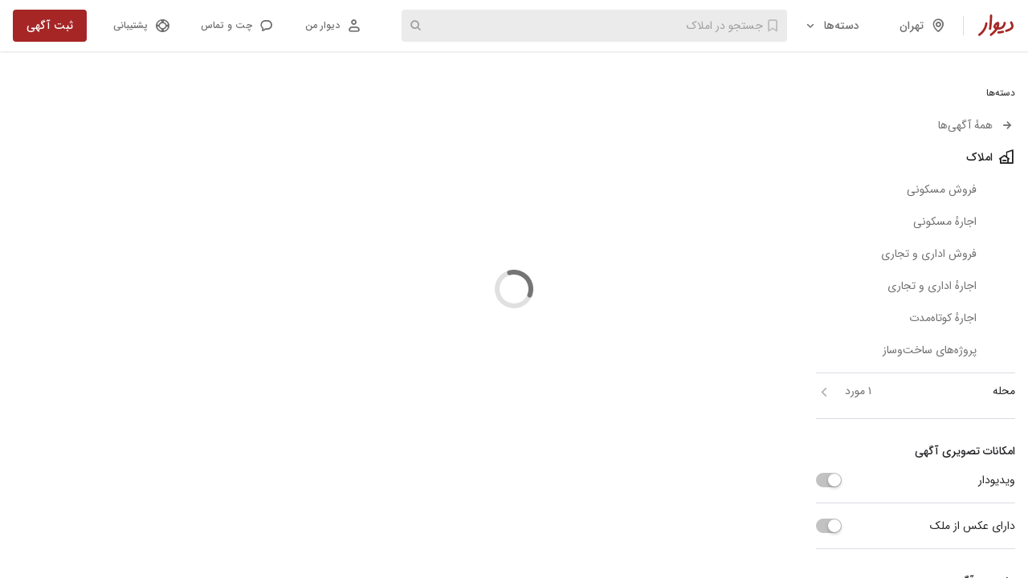

--- FILE ---
content_type: text/html; charset=utf-8
request_url: https://divar.ir/s/tehran/real-estate/tehran-hosein-abad
body_size: 57821
content:
<!doctype html>
<html lang="fa-IR" dir="rtl" data-theme="light">
<head>
  <title data-react-helmet="true">بهترین آگهی‌های خرید، فروش و اجاره املاک در حسین‌آباد تهران | دیوار</title>
  <meta data-react-helmet="true" name="viewport" content="width=992, initial-scale=1"/><meta data-react-helmet="true" name="description" content="بهترین آگهی‌های خرید، فروش و اجاره انواع املاک در حسین‌آباد تهران را در دیوار پیدا کنید."/><meta data-react-helmet="true" name="twitter:card" content="summary"/><meta data-react-helmet="true" name="twitter:site" content="@divar_official"/><meta data-react-helmet="true" name="twitter:url" content="https://divar.ir/s/tehran/real-estate/tehran-hosein-abad"/><meta data-react-helmet="true" name="twitter:title" content="بهترین آگهی‌های خرید، فروش و اجاره املاک در حسین‌آباد تهران | دیوار"/><meta data-react-helmet="true" name="twitter:description" content="بهترین آگهی‌های خرید، فروش و اجاره انواع املاک در حسین‌آباد تهران را در دیوار پیدا کنید."/><meta data-react-helmet="true" name="twitter:image" content="https://s100.divarcdn.com/web-assets/publics/android-chrome-512x512.png"/><meta data-react-helmet="true" name="twitter:creator" content="سایت دیوار"/><meta data-react-helmet="true" property="og:site_name" content="سایت دیوار"/><meta data-react-helmet="true" property="og:type" content="product"/><meta data-react-helmet="true" property="og:url" content="https://divar.ir/s/tehran/real-estate/tehran-hosein-abad"/><meta data-react-helmet="true" property="og:title" content="بهترین آگهی‌های خرید، فروش و اجاره املاک در حسین‌آباد تهران | دیوار"/><meta data-react-helmet="true" property="og:description" content="بهترین آگهی‌های خرید، فروش و اجاره انواع املاک در حسین‌آباد تهران را در دیوار پیدا کنید."/><meta data-react-helmet="true" property="og:image" content="https://s100.divarcdn.com/web-assets/publics/android-chrome-512x512.png"/><meta data-react-helmet="true" property="og:locale" content="fa_IR"/><meta data-react-helmet="true" name="robots" content="INDEX,FOLLOW"/>
  <meta charset="utf-8">
  <meta http-equiv="X-UA-Compatible" content="IE=edge">
  <meta http-equiv="Content-Type" content="text/html; charset=UTF-8">
  <meta name="format-detection" content="telephone=no" />
  <meta name="referrer" content="strict-origin-when-cross-origin" />
  <link rel="preconnect" href="https://s100.divarcdn.com" />
  <link rel="preconnect" href="https://a-banners.divarcdn.com" />
  <link rel="dns-prefetch" href="https://s100.divarcdn.com">
  <link rel="dns-prefetch" href="https://a-banners.divarcdn.com">
  <link rel="preload" as="fetch" crossorigin="anonymous" href="https://s100.divarcdn.com/static/public/search/filters-config.json?version=1.0">
  <link rel="preload" as="fetch" crossorigin="anonymous" href="https://map.divarcdn.com/places-web.json">
    <link data-chunk="main" rel="modulepreload" as="script" href="https://s100.divarcdn.com/web-assets/2026/01/runtime.277f2f2d.desktop.js">
<link data-chunk="main" rel="modulepreload" as="script" href="https://s100.divarcdn.com/web-assets/2026/01/polyfills.47ca84a0.desktop.js">
<link data-chunk="main" rel="modulepreload" as="script" href="https://s100.divarcdn.com/web-assets/2026/01/vendors-pb.3168787a.desktop.js">
<link data-chunk="main" rel="modulepreload" as="script" href="https://s100.divarcdn.com/web-assets/2026/01/main.918373fa.desktop.js">
<link data-chunk="bootstrap" rel="modulepreload" as="script" href="https://s100.divarcdn.com/web-assets/2026/01/widget-base-183.6e398f93.desktop.js">
<link data-chunk="bootstrap" rel="modulepreload" as="script" href="https://s100.divarcdn.com/web-assets/2026/01/framework-pb-535.e4a795ab.desktop.js">
<link data-chunk="bootstrap" rel="modulepreload" as="script" href="https://s100.divarcdn.com/web-assets/2026/01/khesht-326.3f95d16e.desktop.js">
<link data-chunk="bootstrap" rel="modulepreload" as="script" href="https://s100.divarcdn.com/web-assets/2026/01/components-179.ee9bd54e.desktop.js">
<link data-chunk="bootstrap" rel="modulepreload" as="script" href="https://s100.divarcdn.com/web-assets/2026/01/utils-357.eb54170a.desktop.js">
<link data-chunk="bootstrap" rel="modulepreload" as="script" href="https://s100.divarcdn.com/web-assets/2026/01/services-671.718e19b3.desktop.js">
<link data-chunk="bootstrap" rel="modulepreload" as="script" href="https://s100.divarcdn.com/web-assets/2026/01/store-962.a99774e8.desktop.js">
<link data-chunk="bootstrap" rel="modulepreload" as="script" href="https://s100.divarcdn.com/web-assets/2026/01/per-localization-713.232a2733.desktop.js">
<link data-chunk="bootstrap" rel="modulepreload" as="script" href="https://s100.divarcdn.com/web-assets/2026/01/bootstrap-547.7894a0ee.desktop.js">
    
  <link rel="manifest" href="/manifest.json" crossorigin="use-credentials">
  <link rel="search" type="application/opensearchdescription+xml" title="Divar" href="/opensearch.xml" />
  <link rel="apple-touch-icon" sizes="180x180" href="https://s100.divarcdn.com/web-assets/publics/apple-touch-icon.png">
  <link rel="icon" type="image/png" sizes="32x32" href="https://s100.divarcdn.com/web-assets/publics/favicon-32x32.png">
  <link rel="icon" type="image/png" sizes="16x16" href="https://s100.divarcdn.com/web-assets/publics/favicon-16x16.png">
  <link rel="mask-icon" href="https://s100.divarcdn.com/web-assets/publics/safari-pinned-tab.svg" color="#a62626">
  <meta name="color-scheme" content="only light">
  <meta name="theme-color" media="(prefers-color-scheme: light)" content="#fafafa" />
  <meta name="theme-color" media="(prefers-color-scheme: dark)" content="#242424" />
  <link data-react-helmet="true" rel="apple-touch-icon" href="https://s100.divarcdn.com/web-assets/publics/android-chrome-512x512.png"/><link data-react-helmet="true" rel="android-touch-icon" href="https://s100.divarcdn.com/web-assets/publics/android-chrome-512x512.png"/><link data-react-helmet="true" href="https://s100.divarcdn.com/web-assets/2026/01/IRANSansWeb.cdb118d6.woff2" type="font/woff2" as="font" rel="preload" crossOrigin="anonymous"/><link data-react-helmet="true" href="https://s100.divarcdn.com/web-assets/2026/01/IRANSansWeb_Medium.9f338149.woff2" type="font/woff2" as="font" rel="preload" crossOrigin="anonymous"/><link data-react-helmet="true" rel="canonical" href="https://divar.ir/s/tehran/real-estate/tehran-hosein-abad"/><link data-react-helmet="true" rel="next" href="https://divar.ir/s/tehran/real-estate/tehran-hosein-abad?page=1"/><link data-react-helmet="true" rel="prev" href="https://divar.ir/s/tehran/real-estate/tehran-hosein-abad"/>
    <style type="text/css">
/* vendors-pb-159.400a4952.desktop.css */
html { -webkit-text-size-adjust: 100%;line-height: 1.15; }body { margin: 0; }main { display: block; }h1 { font-size: 2em;margin: .67em 0; }hr { box-sizing: content-box;height: 0;overflow: visible; }pre { font-family: monospace,monospace;font-size: 1em; }a { background-color: transparent; }abbr[title] { border-bottom: none;text-decoration: underline;text-decoration: underline dotted; }b,strong { font-weight: bolder; }code,kbd,samp { font-family: monospace,monospace;font-size: 1em; }small { font-size: 80%; }sub,sup { font-size: 75%;line-height: 0;position: relative;vertical-align: baseline; }sub { bottom: -.25em; }sup { top: -.5em; }img { border-style: none; }button,input,optgroup,select,textarea { font-family: inherit;font-size: 100%;line-height: 1.15;margin: 0; }button,input { overflow: visible; }button,select { text-transform: none; }[type=button],[type=reset],[type=submit],button { -webkit-appearance: button; }[type=button]::-moz-focus-inner,[type=reset]::-moz-focus-inner,[type=submit]::-moz-focus-inner,button::-moz-focus-inner { border-style: none;padding: 0; }[type=button]:-moz-focusring,[type=reset]:-moz-focusring,[type=submit]:-moz-focusring,button:-moz-focusring { outline: 1px dotted ButtonText; }fieldset { padding: .35em .75em .625em; }legend { box-sizing: border-box;color: inherit;display: table;max-width: 100%;padding: 0;white-space: normal; }progress { vertical-align: baseline; }textarea { overflow: auto; }[type=checkbox],[type=radio] { box-sizing: border-box;padding: 0; }[type=number]::-webkit-inner-spin-button,[type=number]::-webkit-outer-spin-button { height: auto; }[type=search] { -webkit-appearance: textfield;outline-offset: -2px; }[type=search]::-webkit-search-decoration { -webkit-appearance: none; }::-webkit-file-upload-button { -webkit-appearance: button;font: inherit; }details { display: block; }summary { display: list-item; }[hidden],template { display: none; }
/* widget-base-183.1acbbd2e.desktop.css */
@-moz-keyframes slide-from-right-putwZd{0%{opacity:0;-moz-transform:translate(20%);transform:translate(20%)}to{opacity:1;-moz-transform:translate(0);transform:translate(0)}}@keyframes slide-from-right-putwZd{0%{opacity:0;-moz-transform:translate(20%);transform:translate(20%)}to{opacity:1;-moz-transform:translate(0);transform:translate(0)}}@-moz-keyframes slide-from-left-Nx6haW{0%{opacity:0;-moz-transform:translate(-20%);transform:translate(-20%)}to{opacity:1;-moz-transform:translate(0);transform:translate(0)}}@keyframes slide-from-left-Nx6haW{0%{opacity:0;-moz-transform:translate(-20%);transform:translate(-20%)}to{opacity:1;-moz-transform:translate(0);transform:translate(0)}}@supports(padding-bottom:constant(safe-area-inset-bottom)){.offset-ZRHscq{margin-bottom:calc(56px + constant(safe-area-inset-bottom))}}@supports(padding-bottom:env(safe-area-inset-bottom)){.offset-ZRHscq{margin-bottom:calc(56px + env(safe-area-inset-bottom, 0))}}
/* bootstrap-547.93e5090d.desktop.css */
body,html { -webkit-tap-highlight-color: transparent; }@page{size:auto;margin:0}@supports(padding-bottom:constant(safe-area-inset-bottom)){.personal-management-menu__social-links{margin-bottom:constant(safe-area-inset-bottom)}}@supports(padding-bottom:env(safe-area-inset-bottom)){.personal-management-menu__social-links{margin-bottom:env(safe-area-inset-bottom,0)}}
/* main-792.8c8ec61c.desktop.css */
:root { --black: #000;--brand: #a62626;--white: #fff;--gray: #030303;--message: #f0faff;--error: red;--warning: #e65100;--tertiary: #2670c1;--success-primary: #2e7d32;--success-secondary: #7cb342;--success-divider: rgba(46,125,50,0.12);--blue-800: #0c69d4;--blue-outline: #39f;--warning-primary: #e65100;--warning-hint: rgba(230,81,0,0.12);--warning-secondary: #fbc02d;--warning-secondary-hint: rgba(251,192,45,0.12);--message-primary: #f0faff;--message-secondary: #dbf3ff;--message-opposite-primary: #f5f5f5;--message-opposite-secondary: #e6e6e6;--message-hint: rgba(240,250,255,0.32);--error-primary: red;--error-hint: rgba(255,0,0,0.08);--white-primary: #fff;--white-nav: hsla(0,0%,100%,0.98);--white-secondary: hsla(0,0%,100%,0.7);--white-hint: hsla(0,0%,100%,0.5);--white-divider: hsla(0,0%,100%,0.12);--transparent: hsla(0,0%,100%,0.01);--black-primary: rgba(0,0,0,0.87);--black-secondary: rgba(0,0,0,0.56);--black-dark-100: rgba(0,0,0,0.48);--black-hint: rgba(0,0,0,0.32);--black-medium-200: rgba(0,0,0,0.24);--black-medium-100: rgba(0,0,0,0.16);--black-divider: rgba(0,0,0,0.12);--black-light-200: rgba(0,0,0,0.08);--black-light-100: rgba(0,0,0,0.04);--black-press: rgba(0,0,0,0.6);--black-tooltip: #292929;--black-hover: rgba(31,31,31,0.56);--gray-900: #242424;--gray-850: #383838;--gray-800: #404040;--gray-750: #545454;--gray-400: #bdbdbd;--gray-200: #e6e6e6;--gray-100: #f5f5f5;--gray-50: #fafafa;--brand-primary: #a62626;--brand-secondary: rgba(166,38,38,0.56);--brand-hint: rgba(166,38,38,0.32);--brand-medium-200: rgba(166,38,38,0.24);--brand-medium-100: rgba(166,38,38,0.16);--brand-divider: rgba(166,38,38,0.12);--brand-light-200: rgba(166,38,38,0.08);--brand-light-100: rgba(166,38,38,0.04);--brand-hover: #be3737;--brand-press: #9d1b1b;--blue-primary: #2670c1;--blue-secondary: rgba(38,112,193,0.56);--blue-hint: rgba(38,112,193,0.32);--blue-medium-200: rgba(38,112,193,0.24);--blue-medium-100: rgba(38,112,193,0.16);--blue-divider: rgba(38,112,193,0.12);--blue-light-200: rgba(38,112,193,0.08);--blue-light-100: rgba(38,112,193,0.04);--blue-hover: #4085ce;--blue-press: #1a66b7;--card-overlay: rgba(0,0,0,0.64);--semantic-warning-hint: #fceae0;--semantic-warning-primary: #e96820;--dimmer-light: rgba(0,0,0,0.08);--dimmer-dark: rgba(0,0,0,0.24);--dimmer-darker: rgba(0,0,0,0.48);--dimmer-black-primary: rgba(0,0,0,0.56);--static-white: #fff; }[data-theme=dark] { --black: #fff;--brand: #d14757;--white: #242424;--gray: #fafafa;--message: #545454;--error: #ff8a80;--warning: #ff9800;--tertiary: #658ecf;--success-primary: #66bb6a;--success-secondary: #aed581;--success-divider: hsla(88,50%,67%,0.4);--blue-800: #1556d0;--blue-outline: #339cff;--warning-primary: #ff9800;--warning-hint: rgba(230,81,0,0.4);--warning-secondary: #fdd835;--warning-secondary-hint: rgba(253,216,53,0.4);--message-primary: #545454;--message-secondary: #383838;--message-opposite-primary: #4d4d4d;--message-opposite-secondary: #595959;--message-hint: rgba(84,84,84,0.32);--error-primary: #ff8a80;--error-hint: hsla(5,100%,75%,0.4);--white-primary: #242424;--white-nav: rgba(36,36,36,0.98);--white-secondary: rgba(0,0,0,0.7);--white-hint: rgba(0,0,0,0.5);--white-divider: rgba(0,0,0,0.12);--transparent: rgba(0,0,0,0.01);--black-primary: hsla(0,0%,100%,0.87);--black-secondary: hsla(0,0%,100%,0.56);--black-dark-100: hsla(0,0%,100%,0.48);--black-hint: hsla(0,0%,100%,0.32);--black-medium-200: hsla(0,0%,100%,0.24);--black-medium-100: hsla(0,0%,100%,0.16);--black-divider: hsla(0,0%,100%,0.12);--black-light-200: hsla(0,0%,100%,0.08);--black-light-100: hsla(0,0%,100%,0.04);--black-press: hsla(0,0%,100%,0.6);--black-tooltip: #fff;--black-hover: hsla(0,0%,100%,0.8);--gray-900: #fafafa;--gray-850: #f2f2f2;--gray-800: #e6e6e6;--gray-750: #ccc;--gray-400: #666;--gray-200: #4d4d4d;--gray-100: #404040;--gray-50: #333;--brand-primary: #d14757;--brand-secondary: rgba(209,71,87,0.56);--brand-hint: rgba(209,71,87,0.32);--brand-medium-200: rgba(209,71,87,0.24);--brand-medium-100: rgba(209,71,87,0.16);--brand-divider: rgba(209,71,87,0.12);--brand-light-200: rgba(209,71,87,0.08);--brand-light-100: rgba(209,71,87,0.04);--brand-hover: #db707d;--brand-press: #b82e3e;--blue-primary: #658ecf;--blue-secondary: rgba(101,142,207,0.56);--blue-hint: rgba(115,167,251,0.32);--blue-medium-200: rgba(101,142,207,0.24);--blue-medium-100: rgba(101,142,207,0.16);--blue-divider: rgba(101,142,207,0.12);--blue-light-200: rgba(101,142,207,0.08);--blue-light-100: rgba(101,142,207,0.04);--blue-hover: #8aa9db;--blue-press: #305a9c;--card-overlay: rgba(0,0,0,0.64);--semantic-warning-hint: #422800;--semantic-warning-primary: #ff9800;--dimmer-light: rgba(0,0,0,0.24);--dimmer-dark: rgba(0,0,0,0.32);--dimmer-darker: rgba(0,0,0,0.48);--dimmer-black-primary: rgba(0,0,0,0.56);--static-white: #fff; }:root { --surface-primary: #fff;--surface-secondary: #f4f4f5;--surface-tertiary: #e4e4e7;--surface-inverted-primary: #2c2c30;--surface-inverted-secondary: #52525b;--surface-inverted-tertiary: #a1a1aa;--surface-informative-primary: #3062d4;--surface-informative-secondary: #99b7f7;--surface-informative-tertiary: #d7e4ff;--surface-informative-quaternary: #e5eeff;--surface-positive-primary: #1d7c4d;--surface-positive-secondary: #75cc9e;--surface-positive-tertiary: #c6f1da;--surface-positive-quaternary: #d8f8e7;--surface-warning-primary: #e68f38;--surface-warning-secondary: #feb872;--surface-warning-tertiary: #fcdec0;--surface-warning-quaternary: #ffe8d1;--surface-negative-primary: #c53434;--surface-negative-secondary: #f49090;--surface-negative-tertiary: #fcd9d9;--surface-negative-quaternary: #fee6e6;--surface-brand-primary: #d10f0f;--surface-brand-secondary: #e88787;--surface-brand-tertiary: #fcc9c9;--surface-brand-quaternary: #fae7e7;--surface-accent-primary: #ffb200;--surface-accent-secondary: #ffc94d;--surface-accent-tertiary: #ffe8b3;--surface-accent-quaternary: #fff5e1;--surface-dimmer-primary: rgba(0,0,0,0.32);--surface-dimmer-secondary: rgba(0,0,0,0.64);--surface-dimmer-inverted-primary: hsla(0,0%,100%,0.32);--surface-dimmer-inverted-secondary: hsla(0,0%,100%,0.64);--surface-dimmer-brand-primary: rgba(209,15,15,0.16);--surface-dimmer-brand-secondary: rgba(209,15,15,0.32);--content-primary: #2c2c30;--content-secondary: #71717a;--content-tertiary: #a1a1aa;--content-quaternary: #dbdbe4;--content-inverted-primary: #fff;--content-inverted-secondary: #f4f4f5;--content-inverted-tertiary: #dbdbe4;--content-inverted-quaternary: #a1a1aa;--content-on-brand: #fff;--content-informative-primary: #3062d4;--content-informative-secondary: #6792f4;--content-positive-primary: #1d7c4d;--content-positive-secondary: #4aa578;--content-warning-primary: #d86f06;--content-warning-secondary: #f6a351;--content-negative-primary: #c53434;--content-negative-secondary: #f26464;--content-brand-primary: #d10f0f;--content-brand-secondary: #df5757;--content-brand-tertiary: #fcc9c9;--content-brand-inverted: #e88787;--border-primary: #71717a;--border-secondary: #a1a1aa;--border-tertiary: #dbdbe4;--border-inverted-primary: #fff;--border-informative-primary: #3062d4;--border-informative-secondary: #99b7f7;--border-informative-tertiary: #cdddff;--border-positive-primary: #1d7c4d;--border-positive-secondary: #75cc9e;--border-positive-tertiary: #c2ebd5;--border-warning-primary: #e68f38;--border-warning-secondary: #feb872;--border-warning-tertiary: #ffd4a8;--border-negative-primary: #c53434;--border-negative-secondary: #f49090;--border-negative-tertiary: #fccfcf;--border-brand-primary: #d10f0f;--border-brand-secondary: #df5757;--border-brand-tertiary: #e88787;--border-brand-quaternary: #fcc9c9; }[data-theme=dark] { --surface-primary: #18181b;--surface-secondary: #2c2c30;--surface-tertiary: #3f3f46;--surface-inverted-primary: #f9fafb;--surface-inverted-secondary: #e4e4e7;--surface-inverted-tertiary: #a1a1aa;--surface-informative-primary: #6792f4;--surface-informative-secondary: #2759cd;--surface-informative-tertiary: #273d71;--surface-informative-quaternary: #1d2a46;--surface-positive-primary: #4aa578;--surface-positive-secondary: #1e714a;--surface-positive-tertiary: #083b23;--surface-positive-quaternary: #062d1b;--surface-warning-primary: #f6a351;--surface-warning-secondary: #d86f06;--surface-warning-tertiary: #54391e;--surface-warning-quaternary: #342415;--surface-negative-primary: #f26464;--surface-negative-secondary: #a13636;--surface-negative-tertiary: #6f2020;--surface-negative-quaternary: #4a0d0d;--surface-brand-primary: #d83939;--surface-brand-secondary: #bc0e0e;--surface-brand-tertiary: #690808;--surface-brand-quaternary: #690808;--surface-accent-primary: #ffba1a;--surface-accent-secondary: #cc8e00;--surface-accent-tertiary: #9f5201;--surface-accent-quaternary: #7a3e00;--surface-dimmer-primary: hsla(0,0%,100%,0.32);--surface-dimmer-secondary: hsla(0,0%,100%,0.64);--surface-dimmer-inverted-primary: rgba(0,0,0,0.32);--surface-dimmer-inverted-secondary: rgba(0,0,0,0.64);--surface-dimmer-brand-primary: rgba(209,15,15,0.16);--surface-dimmer-brand-secondary: rgba(209,15,15,0.32);--content-primary: #f9fafb;--content-secondary: #a1a1aa;--content-tertiary: #71717a;--content-quaternary: #3f3f46;--content-inverted-primary: #2c2c30;--content-inverted-secondary: #3f3f46;--content-inverted-tertiary: #71717a;--content-inverted-quaternary: #a1a1aa;--content-on-brand: #dbdbe4;--content-informative-primary: #6792f4;--content-informative-secondary: #6792f4;--content-positive-primary: #4aa578;--content-positive-secondary: #4aa578;--content-warning-primary: #f6a351;--content-warning-secondary: #f6a351;--content-negative-primary: #f26464;--content-negative-secondary: #f26464;--content-brand-primary: #df5757;--content-brand-secondary: #920b0b;--content-brand-tertiary: #690808;--content-brand-inverted: #d10f0f;--border-primary: #52525b;--border-secondary: #3f3f46;--border-tertiary: #2c2c30;--border-inverted-primary: #2c2c30;--border-informative-primary: #395aa6;--border-informative-secondary: #273d71;--border-informative-tertiary: #1d2a46;--border-positive-primary: #0e4e30;--border-positive-secondary: #083b23;--border-positive-tertiary: #062d1b;--border-warning-primary: #a2560d;--border-warning-secondary: #54391e;--border-warning-tertiary: #342415;--border-negative-primary: #952d2d;--border-negative-secondary: #6f2020;--border-negative-tertiary: #4a0d0d;--border-brand-primary: #d10f0f;--border-brand-secondary: #920b0b;--border-brand-tertiary: #690808;--border-brand-quaternary: #540606; }:root { --surface-neutral-weaker: 255,255,255;--surface-neutral-weak: 244,244,245;--surface-neutral-default: 228,228,231;--surface-neutral-strong: 195,195,201;--surface-neutral-stronger: 161,161,170;--surface-neutral-on-color: 255,255,255;--surface-inverted-weaker: 113,113,122;--surface-inverted-weak: 82,82,91;--surface-inverted-default: 63,63,70;--surface-inverted-strong: 36,36,40;--surface-inverted-stronger: 24,24,27;--surface-inverted-on-color: 0,0,0;--surface-brand-weakest: 252,248,248;--surface-brand-weaker: 250,231,231;--surface-brand-weak: 252,201,201;--surface-brand-default: 232,135,135;--surface-brand-strong: 216,57,57;--surface-brand-stronger: 195,46,46;--surface-brand-strongest: 141,49,49;--surface-informative-weaker: 237,242,255;--surface-informative-weak: 229,238,255;--surface-informative-default: 215,228,255;--surface-informative-strong: 124,162,245;--surface-informative-stronger: 48,98,212;--surface-positive-weaker: 230,249,239;--surface-positive-weak: 216,248,231;--surface-positive-default: 198,241,218;--surface-positive-strong: 117,204,158;--surface-positive-stronger: 29,124,77;--surface-warning-weaker: 255,240,224;--surface-warning-weak: 255,232,209;--surface-warning-default: 252,222,192;--surface-warning-strong: 254,184,114;--surface-warning-stronger: 246,163,81;--surface-negative-weaker: 255,235,235;--surface-negative-weak: 254,230,230;--surface-negative-default: 252,217,217;--surface-negative-strong: 244,144,144;--surface-negative-stronger: 197,52,52;--content-neutral-weaker: 195,195,201;--content-neutral-weak: 161,161,170;--content-neutral-default: 113,113,122;--content-neutral-strong: 82,82,91;--content-neutral-stronger: 36,36,40;--content-neutral-on-color: 255,255,255;--content-inverted-weaker: 255,255,255;--content-inverted-weak: 244,244,245;--content-inverted-default: 195,195,201;--content-inverted-strong: 161,161,170;--content-inverted-stronger: 113,113,122;--content-inverted-on-color: 36,36,40;--content-brand-weaker: 252,201,201;--content-brand-weak: 232,135,135;--content-brand-default: 205,103,103;--content-brand-strong: 195,46,46;--content-brand-stronger: 141,49,49;--content-informative-weaker: 124,162,245;--content-informative-weak: 89,135,242;--content-informative-default: 48,98,212;--content-informative-strong: 39,89,205;--content-informative-stronger: 57,90,167;--content-positive-weaker: 74,165,120;--content-positive-weak: 74,165,120;--content-positive-default: 29,124,77;--content-positive-strong: 30,113,74;--content-positive-stronger: 14,78,48;--content-warning-weaker: 231,143,56;--content-warning-weak: 215,128,41;--content-warning-default: 187,104,26;--content-warning-strong: 85,58,31;--content-warning-stronger: 62,44,26;--content-negative-weaker: 244,144,144;--content-negative-weak: 242,100,100;--content-negative-default: 197,52,52;--content-negative-strong: 161,54,54;--content-negative-stronger: 149,45,45;--border-neutral-weaker: 228,228,231;--border-neutral-weak: 195,195,201;--border-neutral-default: 161,161,170;--border-neutral-strong: 113,113,122;--border-neutral-stronger: 82,82,91;--border-brand-weaker: 252,201,201;--border-brand-weak: 232,135,135;--border-brand-default: 205,103,103;--border-brand-strong: 195,46,46;--border-brand-stronger: 141,49,49;--border-informative-weaker: 215,228,255;--border-informative-weak: 205,221,255;--border-informative-default: 124,162,245;--border-informative-strong: 48,98,212;--border-informative-stronger: 57,90,167;--border-positive-weaker: 198,241,218;--border-positive-weak: 194,235,213;--border-positive-default: 117,204,158;--border-positive-strong: 29,124,77;--border-positive-stronger: 14,78,48;--border-warning-weaker: 252,222,192;--border-warning-weak: 255,212,168;--border-warning-default: 254,184,114;--border-warning-strong: 231,143,56;--border-warning-stronger: 187,104,26;--border-negative-weaker: 252,217,217;--border-negative-weak: 252,207,207;--border-negative-default: 244,144,144;--border-negative-strong: 197,52,52;--border-negative-stronger: 149,45,45;--purple-assistive: 91,19,247;--magenta-assistive: 216,13,182; }[data-theme=dark] { --surface-neutral-weaker: 24,24,27;--surface-neutral-weak: 36,36,40;--surface-neutral-default: 63,63,70;--surface-neutral-strong: 82,82,91;--surface-neutral-stronger: 113,113,122;--surface-neutral-on-color: 255,255,255;--surface-inverted-weaker: 249,250,251;--surface-inverted-weak: 228,228,231;--surface-inverted-default: 161,161,170;--surface-inverted-strong: 249,250,251;--surface-inverted-stronger: 252,252,253;--surface-inverted-on-color: 0,0,0;--surface-brand-weakest: 35,21,21;--surface-brand-weaker: 52,29,29;--surface-brand-weak: 116,28,28;--surface-brand-default: 141,49,49;--surface-brand-strong: 195,46,46;--surface-brand-stronger: 216,57,57;--surface-brand-strongest: 205,103,103;--surface-informative-weaker: 24,32,51;--surface-informative-weak: 32,47,82;--surface-informative-default: 39,61,114;--surface-informative-strong: 39,89,205;--surface-informative-stronger: 124,162,245;--surface-positive-weaker: 6,45,27;--surface-positive-weak: 7,52,31;--surface-positive-default: 8,59,35;--surface-positive-strong: 30,113,74;--surface-positive-stronger: 74,165,120;--surface-warning-weaker: 39,30,21;--surface-warning-weak: 62,44,26;--surface-warning-default: 85,58,31;--surface-warning-strong: 215,128,41;--surface-warning-stronger: 254,184,114;--surface-negative-weaker: 89,33,33;--surface-negative-weak: 102,36,36;--surface-negative-default: 115,39,39;--surface-negative-strong: 161,54,54;--surface-negative-stronger: 242,100,100;--content-neutral-weaker: 63,63,70;--content-neutral-weak: 113,113,122;--content-neutral-default: 161,161,170;--content-neutral-strong: 195,195,201;--content-neutral-stronger: 249,250,251;--content-neutral-on-color: 255,255,255;--content-inverted-weaker: 36,36,40;--content-inverted-weak: 63,63,70;--content-inverted-default: 113,113,122;--content-inverted-strong: 161,161,170;--content-inverted-stronger: 195,195,201;--content-inverted-on-color: 36,36,40;--content-brand-weaker: 52,29,29;--content-brand-weak: 116,28,28;--content-brand-default: 141,49,49;--content-brand-strong: 205,103,103;--content-brand-stronger: 232,135,135;--content-informative-weaker: 39,89,205;--content-informative-weak: 48,98,212;--content-informative-default: 89,135,242;--content-informative-strong: 124,162,245;--content-informative-stronger: 205,221,255;--content-positive-weaker: 29,124,77;--content-positive-weak: 74,165,120;--content-positive-default: 117,204,158;--content-positive-strong: 194,235,213;--content-positive-stronger: 198,241,218;--content-warning-weaker: 187,104,26;--content-warning-weak: 215,128,41;--content-warning-default: 231,143,56;--content-warning-strong: 246,163,81;--content-warning-stronger: 254,184,114;--content-negative-weaker: 161,54,54;--content-negative-weak: 197,52,52;--content-negative-default: 242,100,100;--content-negative-strong: 244,144,144;--content-negative-stronger: 252,207,207;--border-neutral-weaker: 36,36,40;--border-neutral-weak: 63,63,70;--border-neutral-default: 82,82,91;--border-neutral-strong: 113,113,122;--border-neutral-stronger: 161,161,170;--border-brand-weaker: 52,29,29;--border-brand-weak: 141,49,49;--border-brand-default: 216,57,57;--border-brand-strong: 205,103,103;--border-brand-stronger: 232,135,135;--border-informative-weaker: 24,32,51;--border-informative-weak: 32,47,82;--border-informative-default: 39,61,114;--border-informative-strong: 57,90,167;--border-informative-stronger: 48,98,212;--border-positive-weaker: 6,45,27;--border-positive-weak: 7,52,31;--border-positive-default: 8,59,35;--border-positive-strong: 14,78,48;--border-positive-stronger: 29,124,77;--border-warning-weaker: 39,30,21;--border-warning-weak: 62,44,26;--border-warning-default: 85,58,31;--border-warning-strong: 187,104,26;--border-warning-stronger: 231,143,56;--border-negative-weaker: 89,33,33;--border-negative-weak: 102,36,36;--border-negative-default: 115,39,39;--border-negative-strong: 242,100,100;--border-negative-stronger: 244,144,144;--purple-assistive: 91,19,247;--magenta-assistive: 216,13,182; }:root { --surface-assistive-default: linear-gradient(89.01deg,rgba(91,19,247,8%),rgba(206,0,170,0)),#fff;--content-assistive-default: linear-gradient(80deg,#5b13f7,#d80db6);--border-assistive-default: linear-gradient(89.01deg,#5b13f7 0.2%,#9810d7 48.86%,#d80db6); }[data-theme=dark] { --surface-assistive-default: linear-gradient(89.01deg,rgba(91,19,247,8%),rgba(206,0,170,0)),#242424;--content-assistive-default: linear-gradient(80deg,#5b13f7,#d80db6);--border-assistive-default: linear-gradient(89.01deg,#5b13f7 0.2%,#9810d7 48.86%,#d80db6); }body { font-family: IRANSans,tahoma,-apple-system,BlinkMacSystemFont,Segoe UI,Roboto,Helvetica Neue,Arial,Noto Sans,sans-serif,Apple Color Emoji,Segoe UI Emoji,Segoe UI Symbol,Noto Color Emoji;font-size: 1rem;font-weight: 400; }a { text-decoration: none; }button,h1,h2,h3,h4,h5,h6,input,p,small,span,textarea { font-family: IRANSans,tahoma,-apple-system,BlinkMacSystemFont,Segoe UI,Roboto,Helvetica Neue,Arial,Noto Sans,sans-serif,Apple Color Emoji,Segoe UI Emoji,Segoe UI Symbol,Noto Color Emoji; }h3,h4,h5,h6 { font-size: 1.25rem;font-weight: 500;line-height: 1.5; }h3 { font-size: 1.5rem; }h5 { font-size: 1.125rem; }h6 { font-size: 1rem;line-height: 2; }h1,h2 { font-size: 3rem;font-weight: 400;line-height: 1.5; }h2 { font-size: 2rem; }p { font-size: 1rem;font-weight: 400;line-height: 2; }@media screen and (max-width:768px) {p { font-size: .875rem; }h3,h4,h5,h6 { font-size: 1.125rem; }h3 { font-size: 1.25rem; }h5 { font-size: 1rem; }h1,h2 { font-size: 2rem; }h1,h2 { font-weight: 500; }h2 { font-size: 1.125rem; }}html { box-sizing: border-box; }*,:after,:before { box-sizing: inherit;outline-color: #39f;outline-color: var(--blue-outline); }body,html { background-color: #fff;background-color: var(--white);color: #000;color: var(--black);height: 100%; }fieldset { border: 0;margin: 0;min-width: 0;padding: 0; }a { color: #a62626;color: var(--brand); }body { --navbar-height: 64px;--browse-location-row-height: 0px;overflow-x: visible !important; }@font-face{font-display:swap;font-family:IRANSans;font-style:normal;font-weight:700;src:url(https://s100.divarcdn.com/web-assets/2026/01/IRANSansWeb_Bold.94bdf556.woff2) format("woff2"),url(https://s100.divarcdn.com/web-assets/2026/01/IRANSansWeb_Bold.dd12fb6a.woff) format("woff")}@font-face{font-display:swap;font-family:IRANSans;font-style:normal;font-weight:500;src:url(https://s100.divarcdn.com/web-assets/2026/01/IRANSansWeb_Medium.9f338149.woff2) format("woff2"),url(https://s100.divarcdn.com/web-assets/2026/01/IRANSansWeb_Medium.2d28b58d.woff) format("woff")}@font-face{font-display:swap;font-family:IRANSans;font-style:normal;font-weight:400;src:url(https://s100.divarcdn.com/web-assets/2026/01/IRANSansWeb.cdb118d6.woff2) format("woff2"),url(https://s100.divarcdn.com/web-assets/2026/01/IRANSansWeb.9ffdcda0.woff) format("woff")}@font-face{font-display:swap;font-family:IRANSans;font-style:normal;font-weight:300;src:url(https://s100.divarcdn.com/web-assets/2026/01/IRANSansWeb_Light.b5815f24.woff2) format("woff2"),url(https://s100.divarcdn.com/web-assets/2026/01/IRANSansWeb_Light.b35266cb.woff) format("woff")}@font-face{font-display:block;font-family:sonnat;font-style:normal;font-weight:400;src:url(https://s100.divarcdn.com/web-assets/2026/01/sonnat-icons.6a8f1bd6.woff2) format("woff2"),url(https://s100.divarcdn.com/web-assets/2026/01/sonnat-icons.53d45845.woff) format("woff")}@keyframes assistive{0%{background-position:100% 100%}50%{background-position:0 0}to{background-position:100% 100%}}@keyframes rotate{to{transform:rotate(1turn)}}@keyframes stroke-dash{0%{stroke-dasharray:1,100;stroke-dashoffset:0}50%{stroke-dasharray:80,100;stroke-dashoffset:46}to{stroke-dasharray:1,100;stroke-dashoffset:0}}@keyframes wave{0%,to{opacity:.2}50%{opacity:1;transform:translateY(-4px)}}@supports(-webkit-line-clamp:2){.kt-card__description{-webkit-line-clamp:2;-webkit-box-orient:vertical;display:-webkit-box}}@supports not (-webkit-line-clamp:2){.kt-card__description{max-height:3rem}}@keyframes kt-switch-ripple{to{background-color:rgba(166,38,38,.08);background-color:var(--brand-light-200);transform:scale(4)}}@supports(padding-bottom:constant(safe-area-inset-bottom)){.kt-modal--scrollable .kt-modal__actions{padding-bottom:calc(12px + constant(safe-area-inset-bottom))}}@supports(padding-bottom:env(safe-area-inset-bottom)){.kt-modal--scrollable .kt-modal__actions{padding-bottom:calc(12px + env(safe-area-inset-bottom, 0))}}@supports(padding-bottom:constant(safe-area-inset-bottom)){.kt-alert--scrollable .kt-alert__actions{padding-bottom:calc(12px + constant(safe-area-inset-bottom))}}@supports(padding-bottom:env(safe-area-inset-bottom)){.kt-alert--scrollable .kt-alert__actions{padding-bottom:calc(12px + env(safe-area-inset-bottom, 0))}}@supports(-webkit-line-clamp:2){.kt-event-row__text--subtitle{-webkit-line-clamp:2;-webkit-box-orient:vertical;display:-webkit-box}}@supports(-webkit-line-clamp:2){.kt-post-card__title{-webkit-line-clamp:2;-webkit-box-orient:vertical;display:-webkit-box}}@supports(gap:8px){.kt-post-card-thumbnail__tags-container{gap:8px}}@supports(gap:8px){.kt-post-card-thumbnail__tags-container>*{margin-left:0}}@supports(padding-bottom:constant(safe-area-inset-bottom)){.kt-alert__actions,.kt-modal__actions{padding-bottom:calc(24px + constant(safe-area-inset-bottom))}}@supports(padding-bottom:env(safe-area-inset-bottom)){.kt-alert__actions,.kt-modal__actions{padding-bottom:calc(24px + env(safe-area-inset-bottom, 0))}}@supports(padding-bottom:constant(safe-area-inset-bottom)){.kt-alert__actions,.kt-modal__actions{padding-bottom:calc(24px + constant(safe-area-inset-bottom))}}@supports(padding-bottom:env(safe-area-inset-bottom)){.kt-alert__actions,.kt-modal__actions{padding-bottom:calc(24px + env(safe-area-inset-bottom, 0))}}@keyframes skeleton-loading{0%{right:-20%}to{right:110%}}@keyframes kt-toggle-press{to{transform:scale(2)}}@keyframes ripple-before{0%{opacity:.6;transform:scale3d(1.2,1.2,1)}50%{opacity:1;transform:scale3d(1.4,1.4,1)}to{opacity:.6;transform:scale3d(1.2,1.2,1)}}@keyframes ripple-after{0%{opacity:.32;transform:scale3d(1.2,1.2,1)}50%{opacity:.8;transform:scale3d(1.6,1.6,1)}to{opacity:.32;transform:scale3d(1.2,1.2,1)}}@keyframes pulse-dot{0%{transform:scaleX(1)}50%{transform:scale3d(1.05,1.05,1)}to{transform:scaleX(1)}}@supports(padding-bottom:constant(safe-area-inset-bottom)){.kt-bottom-sheet{padding-bottom:constant(safe-area-inset-bottom)}}@supports(padding-bottom:env(safe-area-inset-bottom)){.kt-bottom-sheet{padding-bottom:env(safe-area-inset-bottom,0)}}
/* arcaptcha-pb-831.38bef66d.desktop.css */
#voiceChallenge[data-v-a00616ec] { box-shadow: 0 3pt 6pt rgba(0,0,0,.161);z-index: 10000; }#voiceChallenge #loading-layer[data-v-a00616ec] { background-color: hsla(0,0%,100%,.7); }#guide-box[data-v-a00616ec] { bottom: -35px; }@media (min-width:320px) {#guide-box[data-v-a00616ec] { right: 120px; }}@media (min-width:768px) {#guide-box[data-v-a00616ec] { right: 380px; }}#loading-layer[data-v-5b4bc6c2] { background-color: hsla(0,0%,100%,.7); }#challenge { font-display: swap;font-family: Yekan,unset;position: relative; }#challenge #loading-layer { background-color: hsla(0,0%,100%,.7); }#challenge[data-v-03c61aac] { box-shadow: 0 3pt 6pt rgba(0,0,0,.161);z-index: 10000; }#challenge #loading-layer[data-v-03c61aac] { background-color: hsla(0,0%,100%,.7); }#guide-box[data-v-03c61aac] { bottom: -70px; }@media only screen and (min-width:320px) {#guide-box[data-v-03c61aac] { left: 5px; }}@media (min-width:768px) {#guide-box[data-v-03c61aac] { left: -20px; }}@keyframes spin{to{transform:rotate(1turn)}}@supports (color:rgb(0 0 0/0)){.tw-bg-emerald-600{background-color:rgb(5 150 105/var(--tw-bg-opacity,1))}}@supports (color:rgb(0 0 0/0)){.tw-bg-red-500{background-color:rgb(239 68 68/var(--tw-bg-opacity,1))}}@supports (color:rgb(0 0 0/0)){.tw-bg-white{background-color:rgb(255 255 255/var(--tw-bg-opacity,1))}}@supports (color:rgb(0 0 0/0)){.tw-text-orange-500{color:rgb(249 115 22/var(--tw-text-opacity,1))}}@supports (color:rgb(0 0 0/0)){.tw-text-red-600{color:rgb(220 38 38/var(--tw-text-opacity,1))}}@supports (color:rgb(0 0 0/0)){.tw-text-white{color:rgb(255 255 255/var(--tw-text-opacity,1))}}@keyframes buzz-out{10%{transform:translateX(3px) rotate(2deg)}20%{transform:translateX(-3px) rotate(-2deg)}30%{transform:translateX(3px) rotate(2deg)}40%{transform:translateX(-3px) rotate(-2deg)}50%{transform:translateX(2px) rotate(1deg)}60%{transform:translateX(-2px) rotate(-1deg)}70%{transform:translateX(2px) rotate(1deg)}80%{transform:translateX(-2px) rotate(-1deg)}90%{transform:translateX(1px) rotate(0)}to{transform:translateX(-1px) rotate(0)}}@keyframes moveArrow-602e5489{0%{transform:translateX(0)}to{transform:translateX(5px)}}@keyframes loading-18d4b056{to{transform:translateX(50%)}}
/* widget-base-183.1acbbd2e.desktop.css */
.rawButton-W5tTZw { cursor: pointer; }.row-CjAfQK.row-CjAfQK { height: 32px;line-height: 2;margin-top: 8px; }.list-qndtFZ { -moz-box-flex: 1;flex-grow: 1;height: 18rem; }.content-dcpfHq,.list-qndtFZ { -moz-box-orient: vertical;-moz-box-direction: normal;display: flex;flex-direction: column; }.content-dcpfHq { height: 100%; }.scroll-GAC5YL { -moz-box-flex: 1;flex-grow: 1;overflow-x: hidden; }.scroll-GAC5YL::-webkit-scrollbar { height: 12px;width: 12px; }.scroll-GAC5YL::-webkit-scrollbar-thumb { background-clip: padding-box;background-color: var(--black-divider);border: 4px solid var(--transparent);border-radius: 12px; }.scroll-GAC5YL::-webkit-scrollbar-thumb:hover { background-color: var(--black-hint); }.scroll-GAC5YL>div { left: 0;padding-bottom: 4px; }.list-items-Z9S5xR { -moz-box-flex: 1;flex-grow: 1;height: 100%;width: 100%; }.search-box-BoH2Sy { -moz-box-pack: justify;-moz-box-align: center;align-items: center;display: flex;justify-content: space-between;margin-bottom: 8px;margin-top: 16px; }.submit-button-vm2Ach { width: 100%; }.modal-TPkPx1 { box-shadow: 0 8px 48px 8px var(--black-light-100),0 12px 16px -8px var(--black-divider),0 24px 32px 4px var(--black-light-200); }@media screen and (min-width:768px) {.modal-TPkPx1 { height: 41rem; }}.modal-TPkPx1 .title-box-m7IUoe { min-height: auto; }.header-oUyKxe { padding: 16px; }@media screen and (min-width:520px) {.header-oUyKxe { padding: 32px 32px 16px; }}.body-tfkEpO { -moz-box-orient: vertical;-moz-box-direction: normal;display: flex;flex-direction: column;height: 100%;margin-bottom: 4rem;padding-top: 0; }.footer-I0P9Ry { padding: 12px 16px; }.modal-L5iuPz { box-shadow: 0 8px 48px 8px var(--black-light-100),0 12px 16px -8px var(--black-divider),0 24px 32px 4px var(--black-light-200); }.body-TUWGGi { -moz-box-orient: vertical;-moz-box-direction: normal;display: flex;flex-direction: column;height: 100%;margin-bottom: 4rem;padding-top: 0; }.footer-WOr1Fs { padding: 12px 16px; }.toggle-kxE5S4 { -moz-box-pack: justify;justify-content: space-between;line-height: 24px; }
/* bootstrap-547.93e5090d.desktop.css */
.component-place-holder { height: 100%;left: 0;position: fixed;top: 0;width: 100%; }
/* main-792.8c8ec61c.desktop.css */
.no-pointer-event { pointer-events: none; }.kt-text-truncate { overflow: hidden;text-overflow: ellipsis;white-space: nowrap; }.kt-base-row { color: rgba(0,0,0,.56);color: var(--black-secondary);display: flex;font-size: 1rem;font-weight: 400;justify-content: space-between;line-height: 2;min-height: 48px;padding: 8px 0;white-space: normal; }.kt-base-row__end,.kt-base-row__start { align-items: flex-start;display: flex; }.kt-base-row__end,.kt-base-row__start { min-width: 0; }.kt-base-row__start { flex: 1 1; }.kt-base-row__end { flex-shrink: 0;justify-content: flex-end;margin-right: 10px;max-width: 50%; }.kt-title-row { align-items: center;margin-top: 8px;white-space: nowrap; }.kt-title-row__title { font-size: inherit;font-weight: 700;line-height: 2;margin: 0;overflow: hidden;text-overflow: ellipsis;white-space: nowrap; }.kt-title-row__title--tertiary { font-size: 1rem;line-height: 2; }.kt-title-row__row { align-items: center;color: #242428;color: rgb(var(--content-neutral-stronger)); }.kt-description-row { min-height: auto;padding: 0;position: relative; }.kt-description-row__text { color: rgba(0,0,0,.56);color: var(--black-secondary);font-weight: 400;line-height: 2;margin: 0;white-space: pre-line;word-break: break-word; }.kt-description-row__text--primary { color: rgba(0,0,0,.87);color: var(--black-primary); }.kt-description-row--padded { padding: 16px 0; }.kt-icon { text-rendering: auto;background-position: 50%;background-size: contain;display: inline-block;font-family: sonnat !important;font-size: 1.25rem;font-style: normal;font-variant: normal;height: 20px;line-height: 1;vertical-align: middle;width: 20px; }.kt-icon--lg { font-size: 1.5rem;height: 24px;width: 24px; }.kt-icon--sm { font-size: 1.125rem;height: 18px;width: 18px; }.kt-icon--xs { font-size: 1rem;height: 16px;width: 16px; }.kt-icon-social-linkedin:before { content: "\e964"; }.kt-icon-support:before { content: "\e96a"; }.kt-icon-social-instagram-fill:before { content: "\e975"; }.kt-icon-keyboard-arrow-left-large-o:before { content: "\e97e"; }.kt-icon-chat-bubble:before { content: "\e997"; }.kt-icon-social-twitter:before { content: "\e9a6"; }.kt-icon-share-o:before { content: "\e9b9"; }.kt-icon-place:before { content: "\e9c4"; }.kt-icon-person:before { content: "\e9c9"; }.kt-icon-added-o:before { content: "\e9e6"; }.kt-icon-remove:before { content: "\e9e8"; }.kt-icon-arrow-backward-o:before { content: "\e9ed"; }.kt-icon-real-estate:before { content: "\e9f1"; }.kt-icon-close:before { content: "\e9f6"; }.kt-icon-search-o:before { content: "\e9fc"; }.kt-icon-bookmark-border:before { content: "\ea10"; }.kt-icon-keyboard-arrow-down-o:before { content: "\ea14"; }.kt-icon-social-aparat:before { content: "\ea34"; }.kt-divider { background-color: #dbdbe4;background-color: var(--border-tertiary);border: none;box-sizing: border-box;height: 1px;margin: 0; }.kt-divider--padded { margin: 8px 0; }.kt-divider--vertical { display: inline-block;height: 1.5rem;width: 1px; }.kt-divider--vertical.kt-divider--padded { margin: 0 8px; }.kt-progress-circular,.kt-progress-snake { display: inline-block;position: relative;vertical-align: middle; }.kt-progress-circular--center,.kt-progress-snake--center { align-items: center;display: inline-flex;justify-content: center;width: 100%; }.kt-progress-circular--center,.kt-progress-snake--center { height: 100%; }.kt-progress-circular--animated .kt-progress-circular__rotate { animation: rotate .8s linear infinite;transform-box: fill-box;transform-origin: center; }.kt-progress-circular--animated .kt-progress-circular__moving-particle { animation: stroke-dash 1.6s ease-in infinite; }.kt-progress-circular__content { height: 20px;width: 20px; }.kt-progress-circular--xxl .kt-progress-circular__content { height: 48px;min-height: 48px;min-width: 48px;width: 48px; }.kt-progress-circular__static-particle { fill: rgba(0,0,0,.12);fill: var(--black-divider); }.kt-progress-circular__moving-particle { fill: none;stroke: rgba(0,0,0,.48);stroke: var(--black-dark-100);stroke-width: 2px;stroke-linecap: round;stroke-linejoin: round;stroke-dasharray: 67,100;stroke-dashoffset: 46;transform-origin: center; }.kt-progress-snake--primary .kt-progress-snake__node { background-color: #a62626;background-color: var(--brand); }.kt-progress-snake--animated .kt-progress-snake__node { animation: wave 1s ease-in-out infinite; }.kt-progress-snake__node { background-color: rgba(0,0,0,.56);background-color: var(--black-secondary);border-radius: 50%;display: inline-block;height: 4px;margin: 0 2px;vertical-align: middle;width: 4px; }.kt-progress-snake__node:nth-child(n+2) { animation-delay: .2s; }.kt-progress-snake__node:nth-child(n+3) { animation-delay: .4s; }.kt-button { align-items: center;background-color: rgba(0,0,0,.56);background-color: var(--black-secondary);border: 1px solid transparent;border-radius: 4px;box-sizing: border-box;color: #fff;color: var(--white);cursor: pointer;display: inline-flex;font-size: 1rem;font-weight: 500;height: 2.5rem;justify-content: center;line-height: normal;min-width: 6rem;outline: none;overflow: hidden;padding: 0 16px;position: relative;transition: color .36s ease,background-color .36s ease,box-shadow .36s ease,border-color .36s ease,transform .36s ease; }.kt-button:focus,.kt-button:hover { background-color: rgba(31,31,31,.56);background-color: var(--black-hover); }.kt-button:active { background-color: rgba(0,0,0,.6);background-color: var(--black-press); }.kt-button.kt-button--disabled,.kt-button:disabled { background-color: #f5f5f5;background-color: var(--gray-100);box-shadow: none;color: rgba(0,0,0,.32);color: var(--black-hint);cursor: not-allowed; }.kt-button.kt-button--disabled:focus,.kt-button.kt-button--disabled:hover,.kt-button:disabled:focus,.kt-button:disabled:hover { background-color: #f5f5f5;background-color: var(--gray-100);box-shadow: none;transform: none; }.kt-button.kt-button--disabled:active,.kt-button:disabled:active { background-color: #f5f5f5;background-color: var(--gray-100); }.kt-button.kt-button--primary { background-color: #a62626;background-color: var(--brand); }.kt-button.kt-button--primary:focus,.kt-button.kt-button--primary:hover { background-color: #be3737;background-color: var(--brand-hover); }.kt-button.kt-button--primary:active { background-color: #9d1b1b;background-color: var(--brand-press); }.kt-button.kt-button--primary.kt-button--disabled,.kt-button.kt-button--primary.kt-button--disabled:active,.kt-button.kt-button--primary.kt-button--disabled:focus,.kt-button.kt-button--primary.kt-button--disabled:hover,.kt-button.kt-button--primary:disabled,.kt-button.kt-button--primary:disabled:active,.kt-button.kt-button--primary:disabled:focus,.kt-button.kt-button--primary:disabled:hover { background-color: #f5f5f5;background-color: var(--gray-100); }.kt-button--inlined,.kt-button--outlined { background-color: transparent;color: rgba(0,0,0,.56);color: var(--black-secondary); }.kt-button--inlined:focus,.kt-button--inlined:hover,.kt-button--outlined:focus,.kt-button--outlined:hover { background-color: rgba(0,0,0,.04);background-color: var(--black-light-100); }.kt-button--inlined:active,.kt-button--outlined:active { background-color: rgba(0,0,0,.12);background-color: var(--black-divider); }.kt-button--inlined.kt-button--disabled,.kt-button--inlined.kt-button--disabled:active,.kt-button--inlined.kt-button--disabled:focus,.kt-button--inlined.kt-button--disabled:hover,.kt-button--inlined:disabled,.kt-button--inlined:disabled:active,.kt-button--inlined:disabled:focus,.kt-button--inlined:disabled:hover,.kt-button--outlined.kt-button--disabled,.kt-button--outlined.kt-button--disabled:active,.kt-button--outlined.kt-button--disabled:focus,.kt-button--outlined.kt-button--disabled:hover,.kt-button--outlined:disabled,.kt-button--outlined:disabled:active,.kt-button--outlined:disabled:focus,.kt-button--outlined:disabled:hover { background-color: transparent; }.kt-button--inlined.kt-button--disabled:focus,.kt-button--inlined.kt-button--disabled:hover,.kt-button--inlined:disabled:focus,.kt-button--inlined:disabled:hover,.kt-button--outlined.kt-button--disabled:focus,.kt-button--outlined.kt-button--disabled:hover,.kt-button--outlined:disabled:focus,.kt-button--outlined:disabled:hover { color: rgba(0,0,0,.56);color: var(--black-secondary); }.kt-button--inlined:focus,.kt-button--inlined:hover,.kt-button--outlined:focus,.kt-button--outlined:hover { color: rgba(0,0,0,.87);color: var(--black-primary); }.kt-button--inlined:focus.kt-button--disabled,.kt-button--inlined:focus:disabled,.kt-button--inlined:hover.kt-button--disabled,.kt-button--inlined:hover:disabled,.kt-button--outlined:focus.kt-button--disabled,.kt-button--outlined:focus:disabled,.kt-button--outlined:hover.kt-button--disabled,.kt-button--outlined:hover:disabled { color: rgba(0,0,0,.32);color: var(--black-hint); }.kt-button--inlined.kt-button--primary,.kt-button--outlined.kt-button--primary { background-color: transparent;color: #a62626;color: var(--brand); }.kt-button--inlined.kt-button--primary:focus,.kt-button--inlined.kt-button--primary:hover,.kt-button--outlined.kt-button--primary:focus,.kt-button--outlined.kt-button--primary:hover { background-color: rgba(166,38,38,.04);background-color: var(--brand-light-100); }.kt-button--inlined.kt-button--primary:active,.kt-button--outlined.kt-button--primary:active { background-color: var(--brand-divide); }.kt-button--inlined.kt-button--primary.kt-button--disabled,.kt-button--inlined.kt-button--primary:disabled,.kt-button--outlined.kt-button--primary.kt-button--disabled,.kt-button--outlined.kt-button--primary:disabled { background-color: transparent;color: rgba(166,38,38,.32);color: var(--brand-hint); }.kt-button--inlined.kt-button--primary.kt-button--disabled:active,.kt-button--inlined.kt-button--primary.kt-button--disabled:focus,.kt-button--inlined.kt-button--primary.kt-button--disabled:hover,.kt-button--inlined.kt-button--primary:disabled:active,.kt-button--inlined.kt-button--primary:disabled:focus,.kt-button--inlined.kt-button--primary:disabled:hover,.kt-button--outlined.kt-button--primary.kt-button--disabled:active,.kt-button--outlined.kt-button--primary.kt-button--disabled:focus,.kt-button--outlined.kt-button--primary.kt-button--disabled:hover,.kt-button--outlined.kt-button--primary:disabled:active,.kt-button--outlined.kt-button--primary:disabled:focus,.kt-button--outlined.kt-button--primary:disabled:hover { background-color: transparent; }.kt-button--outlined { border-color: rgba(0,0,0,.48);border-color: var(--black-dark-100); }.kt-button--outlined.kt-button--disabled,.kt-button--outlined:disabled { border-color: rgba(0,0,0,.32);border-color: var(--black-hint); }.kt-button--outlined.kt-button--primary { border-color: rgba(166,38,38,.56);border-color: var(--brand-secondary); }.kt-button--outlined.kt-button--primary:focus,.kt-button--outlined.kt-button--primary:hover { border-color: #a62626;border-color: var(--brand); }.kt-button--outlined.kt-button--primary.kt-button--disabled,.kt-button--outlined.kt-button--primary:disabled { border-color: rgba(166,38,38,.32);border-color: var(--brand-hint); }.kt-button--inlined { color: rgba(0,0,0,.56);color: var(--black-secondary); }.kt-button__icon { height: 1.25rem;margin-left: 8px;margin-right: -4px; }.kt-button--circular { border-radius: 50%;height: 2.5rem;min-width: auto;padding: 0;width: 2.5rem; }.kt-button--circular .kt-button__icon { margin-left: 0;margin-right: 0; }.kt-button--inlined kt-button__ripple,.kt-button--outlined kt-button__ripple { background-color: rgba(0,0,0,.12);background-color: var(--black-divider); }.kt-button-row { display: flex;justify-content: flex-end; }.kt-button-row--fullwidth>* { flex: 1 1; }.kt-button-row>:not(:first-child) { margin-right: 16px; }@media (max-width:768px) {.kt-button-row--responsive>* { flex: 1 1; }}.kt-textfield { height: 2.5rem;position: relative;width: 100%; }.kt-textfield .kt-textfield__input,.kt-textfield .kt-textfield__start-icon { height: 2.5rem;line-height: 2.5rem;position: absolute; }.kt-textfield__start-icon { padding: 0 8px;right: 0; }.kt-textfield__input::-webkit-input-placeholder { -webkit-transition: color .15s ease;transition: color .15s ease; }.kt-textfield__input::-moz-placeholder { -moz-transition: color .15s ease;transition: color .15s ease; }.kt-textfield__input::placeholder,.kt-textfield__start-icon { transition: color .15s ease; }.kt-textfield__start-icon { color: rgba(0,0,0,.32);color: var(--black-hint); }.kt-textfield__input { background-color: #fff;background-color: var(--white);border: 1px solid rgba(0,0,0,.24);border: 1px solid var(--black-medium-200);border-radius: 4px;box-sizing: border-box;color: rgba(0,0,0,.87);color: var(--black-primary);font-size: 1rem;outline: 0;transition: color .15s ease,border-color .15s ease,box-shadow .15s ease,padding .15s ease;width: 100%; }.kt-textfield__input[type=number] { -moz-appearance: textfield;direction: ltr;text-align: left; }.kt-textfield__input[type=number]::-webkit-inner-spin-button,.kt-textfield__input[type=number]::-webkit-outer-spin-button { -webkit-appearance: none;margin: 0; }.kt-textfield__input[type=search] { -webkit-appearance: none; }.kt-textfield__input::-webkit-input-placeholder { color: rgba(0,0,0,.32);color: var(--black-hint);direction: rtl;opacity: 1;text-align: right; }.kt-textfield__input::-moz-placeholder { color: rgba(0,0,0,.32);color: var(--black-hint);direction: rtl;opacity: 1;text-align: right; }.kt-textfield__input::placeholder { color: rgba(0,0,0,.32);color: var(--black-hint);direction: rtl;opacity: 1;text-align: right; }.kt-textfield__input:hover { border-color: rgba(0,0,0,.48);border-color: var(--black-dark-100); }.kt-textfield__input:focus { border-color: rgba(166,38,38,.56);border-color: var(--brand-secondary);box-shadow: inset 0 0 0 1px rgba(166,38,38,.56);box-shadow: 0 0 0 1px var(--brand-secondary) inset; }.kt-textfield__input:disabled::-webkit-input-placeholder { color: rgba(0,0,0,.32);color: var(--black-hint); }.kt-textfield__input:disabled::-moz-placeholder { color: rgba(0,0,0,.32);color: var(--black-hint); }.kt-textfield__input:disabled,.kt-textfield__input:disabled::placeholder { color: rgba(0,0,0,.32);color: var(--black-hint); }.kt-textfield__input:disabled,.kt-textfield__input:disabled:focus,.kt-textfield__input:disabled:hover { border-color: rgba(0,0,0,.12);border-color: var(--black-divider); }.kt-textfield__input:disabled:focus~.kt-textfield__start-icon,.kt-textfield__input:disabled:hover~.kt-textfield__start-icon,.kt-textfield__input:disabled~.kt-textfield__start-icon { color: rgba(0,0,0,.12);color: var(--black-divider); }.kt-textfield__input::-webkit-search-cancel-button { -webkit-appearance: none;appearance: none; }.kt-textfield__input--auto-validate:invalid~.kt-textfield__start-icon { color: red;color: var(--error); }.kt-textfield .kt-textfield__input { padding-right: 16px; }.kt-textfield .kt-textfield__input { padding-left: 16px; }.kt-textfield--has-start-icon .kt-textfield__input { padding-right: 40px; }.kt-textfield--has-end-icon .kt-textfield__input { padding-left: 40px; }.kt-toast-container { display: flex;flex-direction: column;height: 100%;padding: 16px;pointer-events: none;position: fixed;right: 0;top: 0;width: 100%;z-index: 1070; }@media screen and (min-width:768px) {.kt-toast-container { padding: 32px; }}.kt-dimmer { height: 100vh;left: 0;opacity: 0;position: fixed;top: 0;transition: opacity .36s ease-in-out,visibility .36s;transition-duration: .24s;visibility: hidden;width: 100vw;z-index: 1060; }.kt-dimmer__content { align-items: center;display: flex;flex-direction: column;height: 100%;justify-content: center;left: 0;position: fixed;top: 0;width: 100%; }.kt-dimmer--darker { background-color: rgba(0,0,0,.48);background-color: var(--dimmer-darker); }.kt-clear-field { align-items: center;background-color: transparent;border: none;cursor: pointer;display: inline-flex;justify-content: center;outline: none;padding: 0; }.kt-clear-field:focus .kt-clear-field__button,.kt-clear-field:hover .kt-clear-field__button { background-color: rgba(0,0,0,.12);background-color: var(--black-divider); }.kt-clear-field:active .kt-clear-field__button { background-color: rgba(0,0,0,.24);background-color: var(--black-medium-200); }.kt-clear-field.kt-clear-field { -webkit-appearance: none;-moz-appearance: none;appearance: none; }.kt-clear-field__button { align-items: center;border-radius: 50%;box-sizing: border-box;color: rgba(0,0,0,.56);color: var(--black-secondary);display: flex;height: 1.25rem;justify-content: center;transition: color .36s ease,background-color .36s ease,box-shadow .36s ease,border-color .36s ease,transform .36s ease;width: 1.25rem; }.kt-clear-field--xs .kt-clear-field__button { height: 1rem;width: 1rem; }.kt-accordion { margin: 0;padding: 0; }.kt-accordion-item { border-radius: 4px;font-size: .875rem;list-style: none;outline: none; }.kt-accordion-item .kt-accordion { margin-right: 32px; }.kt-accordion-item .kt-accordion .kt-accordion { margin-right: 16px;position: relative; }.kt-accordion-item .kt-accordion .kt-accordion:before { background-color: rgba(0,0,0,.12);background-color: var(--black-divider);bottom: 6px;content: "";position: absolute;right: 0;top: 6px;transition: opacity .36s ease;width: 1px; }.kt-accordion-item .kt-accordion .kt-accordion .kt-accordion-item { color: rgba(0,0,0,.56);color: var(--black-secondary);font-size: .75rem;padding-right: 8px;position: relative; }.kt-accordion-item .kt-accordion .kt-accordion .kt-accordion-item:before { background-color: #a62626;background-color: var(--brand);bottom: 6px;content: "";opacity: 0;position: absolute;right: 0;top: 6px;transition: opacity .36s ease;width: 1px; }.kt-accordion-item .kt-accordion .kt-accordion .kt-accordion-item--active:before { opacity: 1; }.kt-accordion-item .kt-accordion .kt-accordion .kt-accordion-item--active .kt-accordion-item__header { color: #a62626;color: var(--brand); }.kt-accordion-item__header { border-radius: 4px;color: rgba(0,0,0,.56);color: var(--black-secondary);cursor: pointer;display: block;line-height: 2;outline: none;padding: 6px 0;transition: color .36s ease; }.kt-accordion-item__header:focus,.kt-accordion-item__header:hover { color: rgba(0,0,0,.87);color: var(--black-primary); }.kt-accordion-item__header--with-icon~.kt-accordion { margin-right: 48px; }.kt-accordion-item__header--with-icon~.kt-accordion .kt-accordion { margin-right: 16px; }.kt-accordion-item__icon { margin: 0 0 2px 8px; }.kt-accordion-item--active>.kt-accordion-item__header { color: rgba(0,0,0,.87);color: var(--black-primary);font-weight: 500; }.kt-accordion-title { color: rgba(0,0,0,.87);color: var(--black-primary);margin: 0;padding: 8px 0; }@media screen and (max-width:767px) {.kt-post-card__features>i.kt-icon-chat-bubble:before { content: "\e927"; }}.kt-dropdown-button { align-items: center;background-color: rgba(0,0,0,.56);background-color: var(--black-secondary);border: 1px solid transparent;border-radius: 4px;box-sizing: border-box;color: #fff;color: var(--white);cursor: pointer;display: inline-flex;font-size: 1rem;font-weight: 500;height: 2.5rem;justify-content: center;justify-content: space-between;min-width: auto;outline: none;overflow: hidden;padding: 0 16px 0 0;transition: color .36s ease,background-color .36s ease,box-shadow .36s ease,border-color .36s ease,transform .36s ease; }.kt-dropdown-button:focus,.kt-dropdown-button:hover { background-color: rgba(31,31,31,.56);background-color: var(--black-hover); }.kt-dropdown-button:active { background-color: rgba(0,0,0,.6);background-color: var(--black-press); }.kt-dropdown-button:disabled { background-color: #f5f5f5;background-color: var(--gray-100);box-shadow: none;color: rgba(0,0,0,.32);color: var(--black-hint);cursor: not-allowed; }.kt-dropdown-button:disabled:focus,.kt-dropdown-button:disabled:hover { background-color: #f5f5f5;background-color: var(--gray-100);box-shadow: none;transform: none; }.kt-dropdown-button:disabled:active { background-color: #f5f5f5;background-color: var(--gray-100); }.kt-dropdown-button--inlined { background-color: transparent;color: rgba(0,0,0,.56);color: var(--black-secondary); }.kt-dropdown-button--inlined:focus,.kt-dropdown-button--inlined:hover { background-color: rgba(0,0,0,.04);background-color: var(--black-light-100); }.kt-dropdown-button--inlined:active { background-color: rgba(0,0,0,.12);background-color: var(--black-divider); }.kt-dropdown-button--inlined:disabled,.kt-dropdown-button--inlined:disabled:active,.kt-dropdown-button--inlined:disabled:focus,.kt-dropdown-button--inlined:disabled:hover { background-color: transparent; }.kt-dropdown-button--inlined:disabled:focus,.kt-dropdown-button--inlined:disabled:hover { color: rgba(0,0,0,.56);color: var(--black-secondary); }.kt-dropdown-button--inlined:focus,.kt-dropdown-button--inlined:hover { color: rgba(0,0,0,.87);color: var(--black-primary); }.kt-dropdown-button--inlined:focus:disabled,.kt-dropdown-button--inlined:hover:disabled { color: rgba(0,0,0,.32);color: var(--black-hint); }.kt-dropdown-button--inlined { color: rgba(0,0,0,.56);color: var(--black-secondary); }.kt-dropdown-button__arrow-icon { display: block;margin-left: 11px;margin-right: 8px;transform-origin: center;transition: transform .24s ease;will-change: transform; }.kt-dropdown-button:focus .kt-dropdown-button__arrow-icon { transform: rotate(180deg); }.kt-dropdown-button:focus .kt-dropdown-button__arrow-icon--closed,.kt-dropdown-button__arrow-icon--closed { transform: none; }.kt-dropdown-button--medium { font-size: .875rem; }.kt-chip { align-items: center;background-color: rgba(0,0,0,.04);background-color: var(--black-light-100);border: none;border-radius: 2px;display: inline-flex;font-size: .875rem;font-weight: 400;height: 2rem;outline: none;padding: 0 12px;transition: background-color .36s ease; }.kt-chip:focus,.kt-chip:hover { background-color: rgba(0,0,0,.12);background-color: var(--black-divider); }.kt-chip:active { background-color: rgba(0,0,0,.24);background-color: var(--black-medium-200); }.kt-chip.kt-chip { color: rgba(0,0,0,.56);color: var(--black-secondary); }.kt-chip--small { font-size: .75rem;height: 1.75rem; }.kt-chip--rounded { border-radius: 16px; }.kt-chip--outlined { background-color: transparent;border: 1px solid rgba(0,0,0,.12);border: 1px solid var(--black-divider); }.kt-chip--outlined:focus,.kt-chip--outlined:hover { background-color: rgba(0,0,0,.04);background-color: var(--black-light-100); }.kt-chip--outlined:active { background-color: rgba(0,0,0,.12);background-color: var(--black-divider); }.kt-chip--has-action { cursor: pointer; }.kt-snackbar-container { height: 100%;left: 0;pointer-events: none;position: fixed;top: 0;width: 100%;z-index: 1070; }.kt-dropdown-menu { display: inline-block;position: relative; }.kt-select-field { align-items: center;background-color: transparent;border: 1px solid rgba(0,0,0,.16);border: 1px solid var(--black-medium-100);border-radius: 4px;cursor: pointer;display: flex;height: 2.5rem;outline: none;padding: 0;text-align: right;transition: border-color .36s ease; }.kt-select-field--small { height: 2rem; }.kt-select-field:focus,.kt-select-field:hover { border-color: rgba(0,0,0,.48);border-color: var(--black-dark-100); }.kt-select-drop-down { display: flex;flex-direction: column; }.kt-select-label { color: rgba(0,0,0,.32);color: var(--black-hint);flex-grow: 1;font-size: 1rem;margin: 0 16px 0 0;overflow: hidden;text-overflow: ellipsis;transition: margin-right .36s ease,color .36s ease;white-space: nowrap; }.kt-select-label--small { font-size: .75rem;margin-right: 8px; }.kt-select-clear { margin-right: 8px;overflow: hidden;position: absolute;transform: scale(0);transition: transform .36s ease;z-index: 1; }.kt-select-arrow { align-self: start;color: rgba(0,0,0,.32);color: var(--black-hint);margin: 7px 8px;transition: transform .36s ease,color .36s ease; }.kt-select-arrow--small { margin-right: 4px; }.kt-nav-button { font-size: .875rem;line-height: 2;min-width: unset; }.kt-nav-button--small { font-size: .75rem; }.kt-toggle { align-items: center;display: flex; }.kt-toggle--pointed { cursor: pointer; }.kt-toggle__indicator { background-color: rgba(0,0,0,.24);background-color: var(--black-medium-200);border-radius: 12px;height: 24px;padding: 2px;transition: background-color .15s cubic-bezier(.4,0,.2,1);-webkit-user-select: none;-moz-user-select: none;user-select: none;width: 42px; }.kt-toggle__indicator--small { height: 18px;padding: 1px;width: 32px; }.kt-toggle__circle-container { height: 20px;transform: translateX(0);transition: transform .15s cubic-bezier(.4,0,.2,1);width: 20px; }.kt-toggle__circle-container--small { height: 16px;width: 16px; }.kt-toggle__circle { background-color: #fff;background-color: var(--white);border-radius: 50%;box-shadow: 0 2px 4px 0 rgba(0,0,0,.24);box-shadow: 0 2px 4px 0 var(--black-medium-200);height: 100%;width: 100%; }.kt-toggle:focus-within .kt-toggle__circle:not(.kt-toggle__circle--disabled):before,.kt-toggle:hover .kt-toggle__circle:not(.kt-toggle__circle--disabled):before { transform: scale(2); }.kt-toggle__circle:after,.kt-toggle__circle:before { background-color: rgba(0,0,0,.04);background-color: var(--black-light-100);border-radius: 50%;content: "";height: 100%;position: absolute;transition: transform .15s cubic-bezier(.4,0,.2,1),background-color .15s cubic-bezier(.4,0,.2,1);width: 100%;z-index: -1; }.kt-toggle__circle:after { background-color: rgba(166,38,38,.08);background-color: var(--brand-light-200); }.kt-toggle__label { align-items: center;color: rgba(0,0,0,.87);color: var(--black-primary);display: flex;font-size: .75rem;-webkit-user-select: none;-moz-user-select: none;user-select: none; }.kt-visually-hidden { word-wrap: normal;clip: rect(0 0 0 0);border: 0;height: 1px;margin: -1px;overflow: hidden;padding: 0;position: absolute;white-space: nowrap;width: 1px; }.kt-mt-4 { margin-top: 8px; }.kt-mt-8 { margin-top: 16px; }.kt-mb-8 { margin-bottom: 16px; }.kt-nav-text-field { background-color: rgba(0,0,0,.08);background-color: var(--black-light-200);border-radius: 4px;position: relative;transition-duration: .36s;transition-property: background-color,box-shadow; }.kt-nav-text-field__field { align-items: center;display: flex;gap: 8px;height: 40px;padding: 0 8px; }.kt-nav-text-field__icon { color: rgba(0,0,0,.32);color: var(--black-hint);transition: color .36s; }.kt-nav-text-field__bookmark { color: #bdbdbd;color: var(--gray-400);cursor: pointer; }.kt-nav-text-field__input { background-color: transparent;border: none;border-radius: 4px;box-sizing: border-box;color: rgba(0,0,0,.87);color: var(--black-primary);flex: 1 1;font-size: .875rem;outline: 0;transition: color .36s; }.kt-nav-text-field__input::-webkit-input-placeholder { color: rgba(0,0,0,.32);color: var(--black-hint); }.kt-nav-text-field__input::-moz-placeholder { color: rgba(0,0,0,.32);color: var(--black-hint); }.kt-nav-text-field__input::placeholder { color: rgba(0,0,0,.32);color: var(--black-hint); }.kt-nav-text-field__dropdown { display: none;width: 100%; }.kt-nav-text-field:hover .kt-nav-text-field__icon { color: rgba(0,0,0,.56);color: var(--black-secondary); }.kt-new-modal { background-color: #fff;background-color: var(--white);border-radius: 4px;box-shadow: 0 1px 2px 0 rgba(0,0,0,.12);box-shadow: 0 1px 2px 0 var(--black-divider);display: flex;flex-direction: column;position: relative; }.kt-new-modal--default,.kt-new-modal--stickyfooter { max-height: 656px;min-height: 232px;width: 488px; }@media screen and (max-width:520px) {.kt-new-modal--default,.kt-new-modal--stickyfooter { height: 100%;margin: 0;min-height: 100%;width: 100%; }}.kt-new-modal__header { display: flex;flex-direction: column;padding: 8px 24px; }@media screen and (max-width:520px) {.kt-new-modal__header { padding: 8px 16px; }}.kt-new-modal__header--has-divider { box-shadow: 0 1px 2px 0 rgba(0,0,0,.12);box-shadow: 0 1px 2px 0 var(--black-divider); }.kt-new-modal__title { color: rgba(0,0,0,.87);color: var(--black-primary);font-size: 1rem;font-weight: 400;margin: 0; }.kt-new-modal__title-box { align-items: center;display: flex;justify-content: space-between;min-height: 56px; }.kt-new-modal__body { overflow-y: auto;padding: 8px 24px 24px; }.kt-new-modal__body::-webkit-scrollbar { height: 12px;width: 12px; }.kt-new-modal__body::-webkit-scrollbar-thumb { background-clip: padding-box;background-color: rgba(0,0,0,.12);background-color: var(--black-divider);border: 4px solid hsla(0,0%,100%,.01);border: 4px solid var(--transparent);border-radius: 12px; }.kt-new-modal__body::-webkit-scrollbar-thumb:hover { background-color: rgba(0,0,0,.32);background-color: var(--black-hint); }.kt-new-modal__body--consider-sticky-footer { margin-bottom: 72px; }@media screen and (max-width:520px) {.kt-new-modal__body { padding: 8px 16px 24px; }}.kt-new-modal__footer { background-color: #fff;background-color: var(--white);border-radius: 0 0 4px 4px;bottom: 0;box-shadow: 0 -1px 2px 0 rgba(0,0,0,.12);box-shadow: 0 -1px 2px 0 var(--black-divider);padding: 16px;position: absolute;width: 100%; }.kt-new-modal__close-button { margin-left: -8px; }@media screen and (max-width:520px) {.kt-new-modal { border-radius: 0; }}.kt-stateful { --font-size: 0.875rem;--color: var(--black-primary);--value-color: var(--black-hint);--chevron-color: var(--black-hint);--chevron-margin: 0 16px 0 8px;border-radius: 4px;color: rgba(0,0,0,.87);color: var(--color);cursor: pointer;display: flex;font-size: .875rem;font-size: var(--font-size);height: 48px;line-height: 48px;outline: none; }.kt-stateful__value { color: var(--value-color);flex: 1 1;text-align: left; }.kt-stateful__label,.kt-stateful__value { overflow: hidden;text-overflow: ellipsis;white-space: nowrap; }.kt-stateful__label { max-width: 70%; }.kt-stateful__chevron { color: var(--chevron-color);margin: var(--chevron-margin); }.kt-stateful--done { --value-color: var(--black-secondary); }.kt-caption { font-size: .75rem;font-weight: 400;line-height: 2; }.kt-description-row__text { font-size: 1rem;font-weight: 400;line-height: 2; }@media screen and (max-width:768px) {.kt-description-row__text { font-size: .875rem; }}.full-width { width: 100%; }</style>
    <link data-chunk="main" rel="stylesheet" href="https://s100.divarcdn.com/web-assets/2026/01/vendors-pb-159.400a4952.desktop.css" onload="this.media='all';this.onload=null;" media="print">
<link data-chunk="main" rel="stylesheet" href="https://s100.divarcdn.com/web-assets/2026/01/main-792.8c8ec61c.desktop.css" onload="this.media='all';this.onload=null;" media="print">
<link data-chunk="bootstrap" rel="stylesheet" href="https://s100.divarcdn.com/web-assets/2026/01/widget-base-183.1acbbd2e.desktop.css" onload="this.media='all';this.onload=null;" media="print">
<link data-chunk="bootstrap" rel="stylesheet" href="https://s100.divarcdn.com/web-assets/2026/01/bootstrap-547.93e5090d.desktop.css" onload="this.media='all';this.onload=null;" media="print">
    <noscript>
      <link data-chunk="main" rel="stylesheet" href="https://s100.divarcdn.com/web-assets/2026/01/vendors-pb-159.400a4952.desktop.css">
<link data-chunk="main" rel="stylesheet" href="https://s100.divarcdn.com/web-assets/2026/01/main-792.8c8ec61c.desktop.css">
<link data-chunk="bootstrap" rel="stylesheet" href="https://s100.divarcdn.com/web-assets/2026/01/widget-base-183.1acbbd2e.desktop.css">
<link data-chunk="bootstrap" rel="stylesheet" href="https://s100.divarcdn.com/web-assets/2026/01/bootstrap-547.93e5090d.desktop.css">
    </noscript>
    <style>.connection-banner-b55d2{position:sticky;top:0;z-index:1040;display:flex;align-items:center;justify-content:center;width:100%;height:0;color:var(--white);font-size:.75rem;background-color:var(--blue-800);transition:height .24s ease-in-out}.connection-banner__show-d8f73{height:32px}.connection-banner__icon-cfe92{margin-left:8px}.connection-banner__offline-c277c{background-color:var(--gray-800)}.connection-banner__back-online-ff637{font-weight:400}.modal-fbeee{display:flex;flex-direction:column;align-items:center;height:100%;padding-top:8px;text-align:center}.modal__divar-logo-a605b{display:block;margin:0 auto 16px}.modal__top-d5d3b,.modal__bottom-a8837{padding:0 16px}.modal__bottom-a8837{align-self:flex-start;text-align:initial}.modal__add-f631a{color:#2385f2}.modal--bold-text-f3d95{font-weight:500}.modal__close-button-eadb9{margin-right:auto}.error-f9466{padding-top:48px;text-align:center}.nav-bar-c7698{position:sticky;top:0;z-index:1040;display:flex;align-items:center;width:100%;height:var(--navbar-height);background:var(--white);box-shadow:0 1px 2px 0 var(--black-divider);transition:top .24s ease-in-out}.nav-bar--with-connection-banner-b70a2{top:32px}.nav-bar-c7698{justify-content:center}.nav-bar__content-d23b1{display:flex;flex-grow:1;align-items:center;max-width:1440px;padding:0 16px}.nav-bar__end-section-dabb8{display:flex;align-items:center;margin-right:auto}.nav-bar__submit-btn-fbb11{margin-right:16px}.nav-bar--dimmer-active-d3758{z-index:1080}.nav-bar--dimmer-active-d3758::before{position:absolute;top:0;left:100%;width:15px;height:100%;background-color:var(--white-nav);content:""}.nav-bar__search-container-ac88f{flex:1;max-width:480px;height:40px;margin-left:8px}.nav-bar__category-mega-box-ad06f{position:relative;display:flex;flex-grow:1;align-items:center;margin-right:16px}.nav-bar__city-button-fb19d{flex-shrink:0}[data-hidden-overflow-side=left] .nav-bar--dimmer-active-d3758::before{right:100%;left:unset}.logo-e3eeb{margin-left:8px;vertical-align:middle}.dropdown-bfba4.dropdown-bfba4{position:static;margin-left:8px}.dropdown__cats-button--open-c842d.dropdown__cats-button--open-c842d{color:var(--black);background-color:var(--black-light-100)}.dropdown__menu-bcdab.dropdown__menu-bcdab{position:absolute;top:100%;right:0;left:0;display:flex;flex-direction:row;width:100%;min-height:496px;max-height:520px;margin-top:4px;padding:32px}.description-a64e0.description-a64e0{margin-bottom:48px}.bookmark-icon-caca4{animation:preloader-c41f0 .2s ease alternate}.bookmark-icon--loading-a2282{transform:scale(0.9);transition:transform .2s}@keyframes preloader-c41f0{100%{transform:scale(1.1)}}.form-a9d32{display:flex;flex-grow:1}.form-a9d32{height:100%}.dropdown-dc2a5{max-height:528px;overflow-y:auto}.empty-list-a2fa9{display:flex;justify-content:center}.progressible-content-e2c95{width:100%;height:100%}.progressible-content__progress-a7872{padding:32px 0}.progressible-content__full-page-d920f{position:fixed;top:0;left:0}.queries-b4dfc{padding:0 16px 16px 16px}.queries__title-ccabe{margin:16px 0;color:var(--black-secondary);font-size:.875rem;line-height:1.75}.queries__items-bee00{display:flex;flex-wrap:wrap;gap:8px}.queries__item-c3381{cursor:pointer}.nav-search-assistant-btn-a358c.nav-search-assistant-btn-a358c{width:42px;height:42px;background-color:var(--white);border:solid var(--black-hint) 1px;border-radius:4px}.nav-search-assistant-indicator-eb864{position:absolute;top:-4px;left:-1px;padding:2px 4px;color:var(--white);font-weight:400;font-size:.45rem;background-color:var(--brand);border:1px solid var(--brand);border-radius:16px}.nav-search-assistant-tooltip-bf41b{position:relative}.dropdown-f47ce{width:224px}.button-item-c4f33{background-color:unset;border:none}.button-f32f0:not(:first-child){margin-right:8px}.indicator-c6af3{position:absolute;top:1px;right:3px}.browse-c7458{min-width:992px;margin:0 auto;padding:0}.browse__main-db2d7{min-height:100px;margin-right:300px}.browse-c7458:not(.browse--has-map-b4ff7){max-width:1440px}.browse-c7458:not(.browse--has-map-b4ff7) .browse__main-db2d7{margin-top:32px;padding-left:16px}.browse__aside-ee1e7{-ms-overflow-style:none;scrollbar-width:none;position:fixed;top:var(--navbar-height);width:280px;height:calc(100vh - var(--navbar-height));padding:32px 16px 0 16px;overflow:auto;direction:ltr}.browse__aside-ee1e7::-webkit-scrollbar,.browse__aside-ee1e7::-webkit-scrollbar-track,.browse__aside-ee1e7::-webkit-scrollbar-thumb,.browse__aside-ee1e7::-webkit-scrollbar-thumb:hover{display:none;background-color:transparent}.browse__aside-ee1e7>*{direction:rtl}.browse__footer-e7cdd{padding-top:8px}.a11y-menu__container-eac90{position:fixed;top:calc(var(--navbar-height) + 16px);right:0;display:flex;flex-direction:column;padding:12px 12px 0;transform:translateX(100%);z-index:1000;background-color:var(--white);border-radius:4px;box-shadow:0 1px 6px 0 var(--black-light-200),0 -8px 32px -4px var(--black-light-100),0 16px 24px -6px var(--black-light-100)}.a11y-menu__container--focused-f4642{transform:translateX(-16px) !important}.a11y-menu__item-b4ea4{margin-bottom:12px;padding:10px 16px;color:var(--black-secondary);font-weight:500;font-size:.875rem;line-height:2;background-color:var(--white);border:none;border-radius:4px;cursor:pointer}@media screen and (max-width: 520px){.item-c65f7{min-height:208px}}@media screen and (min-width: 521px){.item-c65f7{min-height:148px}}@media screen and (min-width: 1025px){.item-c65f7{min-height:168px}}.selected-link-c3a82{pointer-events:none}.filter-page__error-message-f3205{position:static;margin-top:8px}.filter-page-c03cf .kt-stateful{--chevron-margin: 0 16px 0 0px}.filter-page-c03cf .kt-title-row__title--tertiary{font-weight:500;font-size:.875rem}.filter-page-c03cf .kt-toggle__label{font-size:.875rem}.links-bbf4a{display:flex;flex-wrap:wrap;justify-content:center}.links__link-item-ae2ee{color:var(--black-secondary);transition:color 360ms ease;display:inline-block;padding:8px;font-size:.75rem;line-height:24px}.links__link-item-ae2ee:hover{color:var(--black-primary)}.links__link-item--primary-d4f3e,.links__link-item--primary-d4f3e:hover{color:var(--brand)}.links-ad0c5{display:flex;flex-wrap:wrap;justify-content:center}.links__link-item-d30af{color:var(--black-secondary);transition:color 360ms ease;display:flex;flex-flow:wrap;align-items:center;justify-content:center;width:40px;height:40px;margin:0 4px;line-height:40px}.links__link-item-d30af:hover{color:var(--black-primary)}.links__link-item--primary-f8de8,.links__link-item--primary-f8de8:hover{color:var(--brand)}.multi-city-change-alert-actions-ac158.kt-button-a3665{flex:1}.container-a30c5{margin-top:var(--navbar-height)}.modal-a5925{box-shadow:0 8px 48px 8px var(--black-light-100),0 12px 16px -8px var(--black-divider),0 24px 32px 4px var(--black-light-200)}@media screen and (min-width: 768px){.modal-a5925{height:41rem}}.title-a774e.title-a774e{font-weight:500;font-size:1.125rem}.title-box-e8244{min-height:unset;margin-top:-6px;margin-bottom:8px}.header-a5d43{padding:16px;box-shadow:0 1px 2px 0 var(--black-divider)}@media screen and (min-width: 520px){.header-a5d43{padding:32px 32px 16px}}.body-b56d9.body-b56d9{display:flex;flex-direction:column;height:100%;margin-bottom:4rem;padding:0 16px}@media screen and (min-width: 520px){.body-b56d9.body-b56d9{padding:8px 32px 0 24px}}.footer-aafd0{z-index:2;padding:12px 16px}.submit-modal__body-fc3be.submit-modal__body-fc3be{padding-top:24px}.ios-installation-banner-d199c{position:fixed;bottom:0;display:flex;align-items:center;width:100%;height:80px;padding:8px;background-color:var(--white);border-radius:16px 16px 0 0}.ios-installation-banner__close-icon-bc55a{margin-left:8px}.ios-installation-banner__right-ecd92{display:flex;flex:1;align-items:center}.ios-installation-banner__app-logo-d3ba6{margin-left:10px;border:1px solid var(--gray-200);border-radius:16px}.ios-installation-banner__title-fc8ce{margin:0;color:var(--black-primary);font-weight:500;font-size:.75rem}.ios-installation-banner__subtitle-d0a5a{margin:0;color:var(--black-secondary);font-size:.625rem}.ios-installation-banner__left-cfd5b{margin-left:8px;padding:8px 12px;color:var(--black-primary);font-weight:500;font-size:.875rem;border:1px solid var(--black-primary);border-radius:4px}.error-message-b99b3{display:flex;flex-direction:column;align-items:center;justify-content:center}.bottom-sheet__header-baa90{width:100%;height:56px;color:rgb(var(--content-neutral-default))}.bottom-sheet__title-f7e1b{margin:16px 0;font-weight:700;line-height:1.4rem;text-align:center}.bottom-sheet__body-a36bb{display:flex;flex-direction:column;padding-bottom:73px}.bottom-sheet__footer-ac465{position:absolute;right:0;bottom:0;left:0;margin:0;padding:16px;background-color:var(--white);box-shadow:0 -1px 2px 0 var(--black-divider)}.header-c7b11{display:flex;align-items:center;justify-content:center;margin:8px 0}.body-e6802{display:flex;flex-direction:column}.rwv-debugger-a2a67{position:fixed;bottom:64px;left:32px;display:flex;justify-content:center;width:24px;margin:0;padding:2px 17px 0;line-height:32px;background-color:var(--white);border:4px solid var(--success-primary);border-radius:50%;box-shadow:0 8px 12px -6px var(--black-medium-100),0 12px 16px 0 var(--black-divider),0 1px 32px 0 var(--black-light-200)}.header-d4c4e{position:relative}.header-d4c4e .title-c8bc7{display:flex;align-items:center;justify-content:center;height:100%;margin:0;color:var(--black-press);font-size:.875rem}.body-a11ad{margin-bottom:8px;overflow-x:hidden}</style>
  <script data-react-helmet="true" type="application/ld+json">{"itemListElement":[{"@type":"ListItem","position":1,"item":{"@id":"https://divar.ir","name":"دیوار"}},{"@type":"ListItem","position":2,"item":{"@id":"https://divar.ir/s/tehran","name":"تهران"}},{"@type":"ListItem","position":3,"item":{"@id":"https://divar.ir/s/tehran/tehran-hosein-abad","name":"حسین‌آباد"}},{"@type":"ListItem","position":4,"item":{"@id":"https://divar.ir/s/tehran/real-estate/tehran-hosein-abad","name":"املاک"}}],"@context":"http://schema.org","@type":"BreadcrumbList"}</script><script data-react-helmet="true" type="application/ld+json">{"@context":"https://schema.org","@type":"WebSite","name":"divar.ir","url":"https://divar.ir/","publisher":{"sameAs":["https://www.instagram.com/divar.official","https://www.linkedin.com/company/divarofficial","https://www.facebook.com/DivarApp","https://twitter.com/divar_official","https://fa.wikipedia.org/wiki/دیوار_(وبگاه)","https://cafebazaar.ir/app/ir.divar","https://my.sibche.ir/app/details/id/3489/name/Divar","https://sibapp.com/applications/divar","https://sibirani.com/apps/%D8%AF%DB%8C%D9%88%D8%A7%D8%B1-Divar/","https://anardoni.com/ios/app/6kl9LCixX","https://www.youtube.com/channel/UCvw4asKnOL8MP_esQAZQSMg","https://www.aparat.com/divar.official/%D8%AF%DB%8C%D9%88%D8%A7%D8%B1"],"location":{"@type":"Place","address":"آدرس پستی: تهران، بلوار میرداماد، تقاطع نلسون ماندلا(جردن)، ساختمان ۴۰۴، طبقهٔ ۵","hasMap":"https://maps.app.goo.gl/Tmp7VLtqZ6n63fcy5","latitude":35.761848,"longitude":51.418054},"@context":"https://schema.org","contactPoint":{"email":"support@divar.ir","@type":"ContactPoint","telephone":"+98 21 79458000","availableLanguage":["Persian","English"],"contactType":"customer Service"},"url":"https://divar.ir","name":"دیوار","alternateName":"divar","legalName":"آگه پردازان هوشمند","description":"نیازمندی‌ و ثبت آگهی رایگان رهن، اجاره، خرید، فروش خانه، آپارتمان، استخدام، خرید و فروش خودرو، ماشین صفر نو دست دو کارکرده، موبایل و تبلت نو و کارکرده و دست دو، موتور سیکلت صفر و نو و دست دوم و کارکرده، بازی، خدمات در تهران","telephone":"+98 21 88652137","logo":"https://s100.divarcdn.com/web-assets/publics/android-chrome-512x512.png","@type":"Organization"}}</script>
  
  <script>
    window.env = {"SERVING_MODE":"desktop","IS_STAGING":false,"PORT":8080,"DISABLE_AXIOS_CACHE_INTERCEPTOR":false,"FORCE_SSR_FOR_KNOWN_BOTS":true,"RELEASE_VERSION":"the-wall-v12-289-0","KHESHT_VERSION":"","ANDROID_PACKAGE_NAME":"io.thewall","ANDROID_PACKAGE_NAME_IRAN":"ir.divar","WEBENGAGE_ENABLE":false,"MONITORING_CLIENT_EXPORTER_ENABLE":true,"GOOGLE_ANALYTICS_ENABLED":true,"GOOGLE_ANALYTICS_ID":"G-1G1K17N77F","GOOGLE_TAG_MANAGER_ID":"GTM-NGGBSR3","RESEND_AUTH_CODE_TIMEOUT":30000,"LOCAL_SEARCH_HISTORY_VERSION":1.1,"ENABLE_ENAMAD":true,"SHOW_IOS_APP_STORE_LINK":true,"SHOW_GOOGLE_PLAY_LINK":false,"SHOW_APK_FILE_LINK":true,"APK_FILE_LINK":"https://divar.ir/downloads/android/release/release_260113000/Divar-release-11.14.8.1-260113000.apk","APK_FILE_FALLBACK_LINK":"https://divar.ir/downloads/android/release/rollback_apk.apk","GOOGLE_PLAY_APP_LINK":"https://play.google.com/store/apps/details?id=io.thewall&utm_campaign=new_app_google_play&utm_source=divar_download_page&utm_medium=web","IS_CANARY":false,"BROWSE_LINK_PROCESSOR_DATA_URL":"https://s100.divarcdn.com/static/public/search/filters-config.json?version=1.0","MULTICITY_DATA_URL":"https://map.divarcdn.com/places-web.json","OTEL_ENDPOINT":"https://opentelemetry.divar.ir/v1/traces","ENABLE_A11Y_FEEDBACK":true,"CHECK_COOKIE_SERVER_COLLISION":false,"CAPTCHA_SITE_KEY":"fctd38ygaj","ENABLE_BLOG_LINKS":true,"IS_Clarity_ENABLED":true,"FORCE_RICH_WEB_VIEW_CSR":false,"IS_SUPPORT_TICKETING_ENABLED":false,"IS_SENTRY_ENABLED":true,"IS_SENTRY_REPLAY_ENABLED":false,"IS_CLIENT_IDS_ENABLED":true,"IS_RESUBMIT_ENABLED":true,"IS_SUBMIT_WEB_NEW_CATEGORY_SELECTION_ENABLED":true,"HAS_RECOVERABLE_ERROR_HANDLER":true,"IS_OPEN_TELEMETRY_ENABLED":true,"CLIENT_EXPORTER_WIDGET_RENDER_SAMPLE_RATE":0.1,"CLIENT_EXPORTER_ACTION_CLICK_SAMPLE_RATE":0.1,"IS_LOGIN_RESTRICTION_MESSAGE_ENABLED":false,"IMAGE_UPLOAD_API_TIMEOUT":600,"TOTAL_VALID_FAILED_REQUESTS_FOR_PRICING_CHECKLIST_PAGE":5,"IS_SEARCH_ASSISTANT_QUERY_SUGGESTION_ENABLED":true,"IS_INSET_BANNER_LAZY_ENABLED":true,"IS_SEARCH_ASSISTANT_TAB_ENABLED":true,"IS_GOOGLE_REFERRER_ACTION_LOG_ENABLED":true,"IS_PAYMENT_RETRY_ENABLED":false,"IS_PAYMENT_OVVERRIDE_ENABLED":false,"IS_SENTRY_CLS_ATTRIBUTION_ENABLED":true,"ENABLE_DEVICE_ID_VALIDATION_SENTRY":true,"IS_LIVE_SESSION_ENABLED":true,"IS_INJECT_META_TAGS_FOR_CSR_ENABLED":true,"CLIENT_EXPORTER_IMAGE_METRICS_SAMPLE_RATE":0.1,"IS_POST_ROW_EVENT_BATCH_ENABLED":false,"IS_SUBMIT_V2_ENABLED":true,"IS_SUPERTOKENS_AUTH_ENABLED":true,"IS_PRICING_CHECKLIST_PAGE_ENABLED":true,"IS_CONTACT_ACTION_LOG_VALIDATION_ENABLED":true,"IS_PROACTIVE_REFRESH_TOKEN_ENABLED":false,"IS_CITY_MODAL_WITH_TABS_ENABLED":false,"NODE_ENV":"production","PUBLIC_PATH":"https://s100.divarcdn.com/web-assets/2026/01/","PREFIX_URL":"https://divar.ir","DOMAIN_NAME":".divar.ir","SENTRY_DSN":"https://7e7d19d51ebe4bd5955fda8ab50107b1@sentry.divar.cloud/5","SENTRY_SAMPLE_RATE":0.5,"API_URL":"https://api.divar.ir/","ACTION_LOG_API_URL":"https://actionlog.divar.ir/log","API_TIMEOUT":10,"SENTRY_ORG":"sentry","SENTRY_PROJECT":"the-wall","SENTRY_URL":"https://sentry.divar.cloud","RENDER_MODE":"ssr"};
  </script>
</head>
<body dir="rtl">
<div id=app><div class="kt-dimmer kt-dimmer--darker"><div class="kt-dimmer__content"><div class="kt-visually-hidden fallback-focus-class" tabindex="-1"></div><section role="dialog" class="kt-new-modal kt-new-modal--stickyfooter"><header class="kt-new-modal__header kt-new-modal__header--has-divider"><div class="kt-new-modal__title-box"><button class="kt-button kt-button--inlined kt-button--circular kt-new-modal__close-button modal__close-button-eadb9" type="button" tabindex="0" aria-label="بستن"><i class="kt-icon kt-icon-close kt-button__icon no-pointer-event"></i></button></div></header><div class="kt-new-modal__body kt-new-modal__body--consider-sticky-footer"><div class="modal-fbeee"><div class="modal__top-d5d3b"><img src="[data-uri]" alt="نشان دیوار" width="64" height="64" class="modal__divar-logo-a605b"/><div class="kt-base-row kt-base-row--large kt-description-row kt-description-row--padded"><div class="kt-base-row__start"><p class="kt-description-row__text kt-description-row__text--primary">وب‌اپلیکیشن یا PWA دیوار سرویسی است که نصب آن، استفاده از دیوار را بدون نیاز به دانلود اپلیکیشن و به‌روز‌رسانی و تنها با کلیک روی آیکون آن فراهم می‌کند. در نسخهٔ وب‌اپلیکیشن نیازی به دانلود و به‌روزرسانی نیست و کاربران iOS و اندروید با دسترسی‌ به آیکون اپلیکیشن در کنار سایر اپ‌های موبایل خود می‌توانند از آن استفاده کنند.</p></div></div></div><hr class="kt-divider kt-divider--padded kt-divider--default" role="presentation"/><div class="modal__bottom-a8837"><div class="kt-base-row kt-base-row--large kt-description-row kt-description-row--padded"><div class="kt-base-row__start"><p class="kt-description-row__text kt-description-row__text--primary">۱. در نوار پایین روی دکمهٔ <i class="kt-icon kt-icon-share-o" style="color:#2385f2" aria-label="اشتراک‌گذاری"></i> <span class="modal--bold-text-f3d95">share</span> بزنید.</p></div></div><div class="kt-base-row kt-base-row--large kt-description-row"><div class="kt-base-row__start"><p class="kt-description-row__text kt-description-row__text--primary">۲. در منوی باز شده، گزینهٔ <i class="kt-icon kt-icon-added-o" style="color:#2385f2" aria-label="اضافه کردن به صفحهٔ اصلی"></i> <span class="modal--bold-text-f3d95">Add to home screen</span> را انتخاب کنید.</p></div></div><div class="kt-base-row kt-base-row--large kt-description-row kt-description-row--padded"><div class="kt-base-row__start"><p class="kt-description-row__text kt-description-row__text--primary">۳. در قسمت بالا روی دکمهٔ <span class="modal__add-f631a">Add</span> بزنید.</p></div></div></div></div></div><footer class="kt-new-modal__footer"><div class="kt-button-row kt-button-row--responsive"><button class="kt-button kt-button--primary" type="button" tabindex="0"><span class="kt-text-truncate no-pointer-event">متوجه شدم</span></button></div></footer></section></div></div><header class="nav-bar-c7698"><div id="skip-to-content-container"></div><nav class="nav-bar__content-d23b1"><a href="/s/tehran"><img src="[data-uri]" alt="نشان دیوار" width="48" height="48" class="logo-e3eeb"/></a><hr class="kt-divider kt-divider--padded kt-divider--vertical kt-divider--default" role="presentation"/><div class="kt-rich-tooltip__trigger" data-tooltip-id="city-input-tooltip"><button class="kt-button kt-button--inlined kt-nav-button nav-bar__city-button-fb19d" type="button" tabindex="0"><i class="kt-icon kt-icon-place kt-button__icon no-pointer-event"></i><span class="kt-text-truncate no-pointer-event">تهران</span></button></div><div class="nav-bar__category-mega-box-ad06f"><div aria-haspopup="true" class="kt-dropdown-menu dropdown-bfba4"><button type="button" class="kt-dropdown-button kt-dropdown-button--medium kt-dropdown-button--inlined">دسته‌ها<i class="kt-icon kt-icon-keyboard-arrow-down-o kt-icon--sm kt-dropdown-button__arrow-icon kt-dropdown-button__arrow-icon--closed"></i></button></div><div class="nav-bar__search-container-ac88f"><div class="kt-dimmer kt-dimmer--darker"><div class="kt-dimmer__content"><div class="kt-visually-hidden fallback-focus-class" tabindex="-1"></div><section role="dialog" class="kt-new-modal kt-new-modal--default"><header class="kt-new-modal__header kt-new-modal__header--has-divider"><div class="kt-new-modal__title-box"><p class="kt-new-modal__title"></p><button class="kt-button kt-button--inlined kt-button--circular kt-new-modal__close-button" type="button" tabindex="0" aria-label="بستن"><i class="kt-icon kt-icon-close kt-button__icon no-pointer-event"></i></button></div></header><div class="kt-new-modal__body"><div class="kt-base-row kt-base-row--large kt-description-row kt-description-row--padded"><div class="kt-base-row__start"><p class="description-a64e0 kt-description-row__text kt-description-row__text--primary"></p></div></div></div><footer class="kt-new-modal__footer"><div class="kt-button-row kt-button-row--fullwidth"><button class="kt-button kt-button--primary" type="button" tabindex="0"><span class="kt-text-truncate no-pointer-event"></span></button></div></footer></section></div></div><div><div class="full-width kt-nav-text-field"><div class="kt-nav-text-field__field"><div class="kt-dimmer kt-dimmer--darker"><div class="kt-dimmer__content"><div class="kt-visually-hidden fallback-focus-class" tabindex="-1"></div><section role="dialog" class="kt-new-modal kt-new-modal--default"><header class="kt-new-modal__header kt-new-modal__header--has-divider"><div class="kt-new-modal__title-box"><p class="kt-new-modal__title"></p><button class="kt-button kt-button--inlined kt-button--circular kt-new-modal__close-button" type="button" tabindex="0" aria-label="بستن"><i class="kt-icon kt-icon-close kt-button__icon no-pointer-event"></i></button></div></header><div class="kt-new-modal__body"><div class="kt-base-row kt-base-row--large kt-description-row kt-description-row--padded"><div class="kt-base-row__start"><p class="description-a64e0 kt-description-row__text kt-description-row__text--primary"></p></div></div></div><footer class="kt-new-modal__footer"><div class="kt-button-row kt-button-row--fullwidth"><button class="kt-button kt-button--primary" type="button" tabindex="0"><span class="kt-text-truncate no-pointer-event"></span></button></div></footer></section></div></div><i class="kt-icon kt-icon-bookmark-border kt-nav-text-field__bookmark kt-nav-text-field__bookmark--not-bookmarked bookmark-icon-caca4"></i><form class="form-a9d32"><input class="kt-nav-text-field__input" type="text" autoComplete="off" placeholder="جستجو در املاک" name="search" value=""/></form><i class="kt-icon kt-icon-search-o kt-nav-text-field__icon"></i></div><div class="kt-nav-text-field__dropdown"><hr class="kt-divider kt-divider--default" role="presentation"/><div class="dropdown-dc2a5"><div class="progressible-content-e2c95"><div class="kt-progress-snake progressible-content__progress-a7872 kt-progress-snake--primary kt-progress-snake--animated kt-progress-snake--center kt-progress-snake--lg" role="progressbar"><span class="kt-progress-snake__node"></span><span class="kt-progress-snake__node"></span><span class="kt-progress-snake__node"></span></div></div><div class="queries-b4dfc"><div class="queries__title-ccabe">بیشترین جستجوهای دیوار</div><div class="queries__items-bee00"><a class="kt-chip kt-chip--small kt-chip--rounded kt-chip--outlined kt-chip--has-action queries__item-c3381" role="button" tabindex="0" href="/s/tehran/car"><span>خودروی سواری</span></a><a class="kt-chip kt-chip--small kt-chip--rounded kt-chip--outlined kt-chip--has-action queries__item-c3381" role="button" tabindex="0" href="/s/tehran/buy-apartment"><span>فروش آپارتمان</span></a><a class="kt-chip kt-chip--small kt-chip--rounded kt-chip--outlined kt-chip--has-action queries__item-c3381" role="button" tabindex="0" href="/s/tehran/rent-apartment"><span>اجاره آپارتمان</span></a><a class="kt-chip kt-chip--small kt-chip--rounded kt-chip--outlined kt-chip--has-action queries__item-c3381" role="button" tabindex="0" href="/s/tehran/mobile-phones"><span>موبایل</span></a><a class="kt-chip kt-chip--small kt-chip--rounded kt-chip--outlined kt-chip--has-action queries__item-c3381" role="button" tabindex="0" href="/s/tehran/chair-bench"><span>صندلی و نیمکت</span></a><a class="kt-chip kt-chip--small kt-chip--rounded kt-chip--outlined kt-chip--has-action queries__item-c3381" role="button" tabindex="0" href="/s/tehran/pets-animals"><span>حیوانات</span></a><a class="kt-chip kt-chip--small kt-chip--rounded kt-chip--outlined kt-chip--has-action queries__item-c3381" role="button" tabindex="0" href="/s/tehran/personal-goods"><span>وسایل شخصی</span></a><a class="kt-chip kt-chip--small kt-chip--rounded kt-chip--outlined kt-chip--has-action queries__item-c3381" role="button" tabindex="0" href="/s/tehran/services"><span>خدمات</span></a><a class="kt-chip kt-chip--small kt-chip--rounded kt-chip--outlined kt-chip--has-action queries__item-c3381" role="button" tabindex="0" href="/s/tehran/jobs"><span>استخدام</span></a><a class="kt-chip kt-chip--small kt-chip--rounded kt-chip--outlined kt-chip--has-action queries__item-c3381" role="button" tabindex="0" href="/s/tehran/tv-projector"><span>تلویزیون</span></a></div></div></div></div></div></div></div><div class="nav-bar__end-section-dabb8"><div aria-haspopup="true" class="kt-dropdown-menu"><button class="kt-button kt-button--inlined kt-nav-button button-f32f0 kt-nav-button--small" type="button" tabindex="0" aria-haspopup="true" aria-expanded="false"><i class="kt-icon kt-icon-person kt-button__icon no-pointer-event"></i><span class="kt-text-truncate no-pointer-event"> دیوار من </span></button></div><a referrerPolicy="no-referrer" rel="nofollow noopener noreferrer" class="kt-button kt-button--inlined kt-nav-button button-f32f0 kt-nav-button--small" role="button" tabindex="0" href="https://divar.ir/chat"><i class="kt-icon kt-icon-chat-bubble kt-button__icon no-pointer-event"></i><span class="kt-text-truncate no-pointer-event">چت و تماس</span></a><a referrerPolicy="no-referrer" rel="noopener noreferrer" class="kt-button kt-button--inlined kt-nav-button button-f32f0 kt-nav-button--small" role="button" tabindex="0" href="https://divar.ir/help"><i class="kt-icon kt-icon-support kt-button__icon no-pointer-event"></i><span class="kt-text-truncate no-pointer-event"> پشتیبانی </span></a><button class="kt-button kt-button--primary kt-nav-button nav-bar__submit-btn-fbb11" type="button" tabindex="0"><span class="kt-text-truncate no-pointer-event"> ثبت آگهی </span></button></div></div></nav></header><div class="browse-c7458 browse--has-map-b4ff7"><div class="browse__aside-ee1e7"><aside><ul class="kt-accordion"><div class="kt-accordion-title kt-caption">دسته‌ها</div><li class="kt-accordion-item" role="button" tabindex="-1"><a class="kt-accordion-item__header kt-accordion-item__header--with-icon" index="-1" href="/s/tehran/tehran-hosein-abad"><i class="kt-icon kt-icon-arrow-backward-o kt-accordion-item__icon"></i>همهٔ آگهی‌ها</a></li><li class="kt-accordion-item kt-accordion-item--active" role="button" tabindex="-1"><a aria-current="page" class="kt-accordion-item__header kt-accordion-item__header--with-icon selected-link-c3a82" index="-1" href="/s/tehran/real-estate/tehran-hosein-abad"><i class="kt-icon kt-icon-real-estate kt-accordion-item__icon"></i>املاک</a><ul class="kt-accordion"><li class="kt-accordion-item" role="button" tabindex="-1"><a class="kt-accordion-item__header" index="-1" href="/s/tehran/buy-residential/tehran-hosein-abad">فروش مسکونی</a></li><li class="kt-accordion-item" role="button" tabindex="-1"><a class="kt-accordion-item__header" index="-1" href="/s/tehran/rent-residential/tehran-hosein-abad">اجارهٔ مسکونی</a></li><li class="kt-accordion-item" role="button" tabindex="-1"><a class="kt-accordion-item__header" index="-1" href="/s/tehran/buy-commercial-property/tehran-hosein-abad">فروش اداری و تجاری</a></li><li class="kt-accordion-item" role="button" tabindex="-1"><a class="kt-accordion-item__header" index="-1" href="/s/tehran/rent-commercial-property/tehran-hosein-abad">اجارهٔ اداری و تجاری</a></li><li class="kt-accordion-item" role="button" tabindex="-1"><a class="kt-accordion-item__header" index="-1" href="/s/tehran/rent-temporary/tehran-hosein-abad">اجارهٔ کوتاه‌مدت</a></li><li class="kt-accordion-item" role="button" tabindex="-1"><a class="kt-accordion-item__header" index="-1" href="/s/tehran/real-estate-services/tehran-hosein-abad">پروژه‌های ساخت‌وساز</a></li></ul></li></ul><hr class="kt-divider kt-mt-4 kt-divider--default" role="presentation"/><form class="filter-page-c03cf"><div id="districts" data-testid="field-wrapper"><div data-testid="stateful-row-filter_districts" role="button" tabindex="0" class="rawButton-W5tTZw" aria-disabled="false"><div class="row-CjAfQK kt-stateful kt-stateful--small kt-stateful--done"><div class="kt-stateful__label">محله</div><div class="kt-stateful__value">۱ مورد<i class="kt-icon kt-icon-keyboard-arrow-left-large-o kt-stateful__chevron"></i></div></div></div><div class="kt-dimmer kt-dimmer--darker"><div class="kt-dimmer__content"><div class="kt-visually-hidden fallback-focus-class" tabindex="-1"></div><section role="dialog" class="kt-new-modal kt-new-modal--default modal-TPkPx1"><header class="kt-new-modal__header header-oUyKxe"><div class="kt-new-modal__title-box title-box-m7IUoe"><p class="kt-new-modal__title">انتخاب محله</p><button class="kt-button kt-button--inlined kt-button--circular kt-new-modal__close-button" type="button" tabindex="0" aria-label="بستن"><i class="kt-icon kt-icon-close kt-button__icon no-pointer-event"></i></button></div><div class="search-box-BoH2Sy"><div class="kt-textfield kt-textfield--has-start-icon kt-textfield--has-end-icon kt-textfield--clearable"><input type="text" aria-controls="multi-select-list-box" aria-owns="multi-select-list-box" placeholder="جستجو" id="_R_1mj2mlsc_" class="kt-textfield__input kt-textfield__input--empty" aria-invalid="false" value=""/><div class="kt-textfield__start-icon"><i class="kt-icon kt-icon-search-o kt-icon--lg"></i></div></div></div></header><div class="kt-new-modal__body body-tfkEpO"><div class="list-qndtFZ"><div data-testid="progressible-content-progress-disabled" class="content-dcpfHq"><div role="list" id="multi-select-list-box" class="list-items-Z9S5xR"><div data-testid="virtuoso-scroller" data-virtuoso-scroller="true" style="height:100%;outline:none;overflow-y:auto;position:relative;-webkit-overflow-scrolling:touch" tabindex="0" class="scroll-GAC5YL"><div data-viewport-type="element" style="height:100%;position:absolute;top:0;width:100%"><div data-testid="virtuoso-item-list" style="box-sizing:border-box;margin-top:0;padding-bottom:0;padding-top:0"></div></div></div></div></div></div></div><footer class="kt-new-modal__footer footer-I0P9Ry"><div class="full-width kt-button-row kt-button-row--fullwidth"><button class="kt-button kt-button--outlined" type="button" tabindex="0"><span class="kt-text-truncate no-pointer-event">انصراف</span></button><button class="kt-button kt-button--primary kt-button--disabled submit-button-vm2Ach" disabled="" type="button" tabindex="-1"><span class="kt-text-truncate no-pointer-event">تایید</span></button></div></footer></section></div></div><div><div data-testid="error-messages" aria-live="assertive" aria-atomic="true"></div><hr class="kt-divider kt-mt-8 kt-mb-8 kt-divider--default" role="presentation"/></div></div><div><div class="kt-base-row kt-base-row--large kt-title-row"><div class="kt-base-row__start kt-title-row__row kt-title-row__row--default"><div class="kt-title-row__title kt-title-row__title--tertiary">امکانات تصویری آگهی</div></div><div class="kt-base-row__end"></div></div></div><div id="has-video" data-testid="field-wrapper"><label class="toggle-kxE5S4 kt-toggle kt-toggle--pointed"><span class="kt-visually-hidden"><input type="checkbox" tabindex="0" role="switch" name="has-video" value=""/></span><span class="kt-toggle__label">ویدیو‌دار</span><div class="kt-toggle__indicator kt-toggle__indicator--small"><div class="kt-toggle__circle-container kt-toggle__circle-container--small"><div class="kt-toggle__circle"></div></div></div></label><div><div data-testid="error-messages" aria-live="assertive" aria-atomic="true"></div><hr class="kt-divider kt-mt-8 kt-mb-8 kt-divider--default" role="presentation"/></div></div><div id="has-photo" data-testid="field-wrapper"><label class="toggle-kxE5S4 kt-toggle kt-toggle--pointed"><span class="kt-visually-hidden"><input type="checkbox" tabindex="0" role="switch" name="has-photo" value=""/></span><span class="kt-toggle__label">دارای عکس از ملک</span><div class="kt-toggle__indicator kt-toggle__indicator--small"><div class="kt-toggle__circle-container kt-toggle__circle-container--small"><div class="kt-toggle__circle"></div></div></div></label><div><div data-testid="error-messages" aria-live="assertive" aria-atomic="true"></div><hr class="kt-divider kt-mt-8 kt-mb-8 kt-divider--default" role="presentation"/></div></div><div><div class="kt-base-row kt-base-row--large kt-title-row"><div class="kt-base-row__start kt-title-row__row kt-title-row__row--default"><div class="kt-title-row__title kt-title-row__title--tertiary">وضعیت آگهی</div></div><div class="kt-base-row__end"></div></div></div><div id="business-type" data-testid="field-wrapper"><div data-testid="stateful-row-filter_business-type" role="button" tabindex="0" class="rawButton-W5tTZw" aria-disabled="false"><div class="row-CjAfQK kt-stateful kt-stateful--small kt-stateful--empty"><div class="kt-stateful__label">آگهی‌دهنده</div><div class="kt-stateful__value">انتخاب<i class="kt-icon kt-icon-keyboard-arrow-left-large-o kt-stateful__chevron"></i></div></div></div><div class="kt-dimmer kt-dimmer--darker"><div class="kt-dimmer__content"><div class="kt-visually-hidden fallback-focus-class" tabindex="-1"></div><section role="dialog" class="kt-new-modal kt-new-modal--default modal-L5iuPz"><header class="kt-new-modal__header"><div class="kt-new-modal__title-box"><p class="kt-new-modal__title">انتخاب آگهی‌دهنده</p><button class="kt-button kt-button--inlined kt-button--circular kt-new-modal__close-button" type="button" tabindex="0" aria-label="بستن" data-testid="close-btn"><i class="kt-icon kt-icon-close kt-button__icon no-pointer-event"></i></button></div></header><div class="kt-new-modal__body body-TUWGGi"><div class="list-qndtFZ"><div data-testid="progressible-content-progress-disabled" class="content-dcpfHq"><div role="list" id="multi-select-list-box" class="list-items-Z9S5xR"><div data-testid="virtuoso-scroller" data-virtuoso-scroller="true" style="height:100%;outline:none;overflow-y:auto;position:relative;-webkit-overflow-scrolling:touch" tabindex="0" class="scroll-GAC5YL"><div data-viewport-type="element" style="height:100%;position:absolute;top:0;width:100%"><div data-testid="virtuoso-item-list" style="box-sizing:border-box;margin-top:0;padding-bottom:0;padding-top:0"></div></div></div></div></div></div></div><footer class="kt-new-modal__footer footer-WOr1Fs"><div class="full-width kt-button-row kt-button-row--fullwidth"><button class="kt-button kt-button--outlined" type="button" tabindex="0"><span class="kt-text-truncate no-pointer-event">انصراف</span></button><button class="kt-button kt-button--primary kt-button--disabled submit-button-vm2Ach" disabled="" type="button" tabindex="-1"><span class="kt-text-truncate no-pointer-event">تایید</span></button></div></footer></section></div></div><div><div data-testid="error-messages" aria-live="assertive" aria-atomic="true"></div><hr class="kt-divider kt-mt-8 kt-mb-8 kt-divider--default" role="presentation"/></div></div><div id="recent_ads" data-testid="field-wrapper"><div class="kt-base-row kt-base-row--large kt-title-row"><div class="kt-base-row__start kt-title-row__row kt-title-row__row--default"><label for="filter_recent_ads" class="kt-title-row__title kt-title-row__title--tertiary">زمان انتشار آگهی</label></div><div class="kt-base-row__end"></div></div><div aria-haspopup="true" class="kt-dropdown-menu kt-select-drop-down"><button type="button" class="kt-select-field kt-select-field--small kt-select-field--normal" tabindex="0" id="filter_recent_ads" aria-expanded="false" aria-describedby="_R_1jemlsc_" name="recent_ads"><span type="button" class="kt-clear-field kt-clear-field--xs kt-clear-field--dark kt-select-clear" role="button" tabindex="-1" aria-label="پاک کردن" aria-hidden="true"><div class="kt-clear-field__button"><i class="kt-icon kt-icon-remove kt-icon--xs"></i></div></span><p class="kt-select-label kt-select-label--small" data-testid="single-select-label">انتخاب</p><i class="kt-icon kt-icon-keyboard-arrow-down-o kt-icon--xs kt-select-arrow kt-select-arrow--small"></i></button><span class="kt-visually-hidden" id="_R_1jemlsc_"></span></div><div><div data-testid="error-messages" aria-live="assertive" aria-atomic="true"></div><hr class="kt-divider kt-mt-8 kt-mb-8 kt-divider--default" role="presentation"/></div></div><div id="addon_service_tags" data-testid="field-wrapper"><div data-testid="stateful-row-filter_addon_service_tags" role="button" tabindex="0" class="rawButton-W5tTZw" aria-disabled="false"><div class="row-CjAfQK kt-stateful kt-stateful--small kt-stateful--empty"><div class="kt-stateful__label">افزونه‌ها</div><div class="kt-stateful__value">انتخاب<i class="kt-icon kt-icon-keyboard-arrow-left-large-o kt-stateful__chevron"></i></div></div></div><div class="kt-dimmer kt-dimmer--darker"><div class="kt-dimmer__content"><div class="kt-visually-hidden fallback-focus-class" tabindex="-1"></div><section role="dialog" class="kt-new-modal kt-new-modal--default modal-L5iuPz"><header class="kt-new-modal__header"><div class="kt-new-modal__title-box"><p class="kt-new-modal__title">انتخاب افزونه‌ها</p><button class="kt-button kt-button--inlined kt-button--circular kt-new-modal__close-button" type="button" tabindex="0" aria-label="بستن" data-testid="close-btn"><i class="kt-icon kt-icon-close kt-button__icon no-pointer-event"></i></button></div></header><div class="kt-new-modal__body body-TUWGGi"><div class="list-qndtFZ"><div data-testid="progressible-content-progress-disabled" class="content-dcpfHq"><div role="list" id="multi-select-list-box" class="list-items-Z9S5xR"><div data-testid="virtuoso-scroller" data-virtuoso-scroller="true" style="height:100%;outline:none;overflow-y:auto;position:relative;-webkit-overflow-scrolling:touch" tabindex="0" class="scroll-GAC5YL"><div data-viewport-type="element" style="height:100%;position:absolute;top:0;width:100%"><div data-testid="virtuoso-item-list" style="box-sizing:border-box;margin-top:0;padding-bottom:0;padding-top:0"></div></div></div></div></div></div></div><footer class="kt-new-modal__footer footer-WOr1Fs"><div class="full-width kt-button-row kt-button-row--fullwidth"><button class="kt-button kt-button--outlined" type="button" tabindex="0"><span class="kt-text-truncate no-pointer-event">انصراف</span></button><button class="kt-button kt-button--primary kt-button--disabled submit-button-vm2Ach" disabled="" type="button" tabindex="-1"><span class="kt-text-truncate no-pointer-event">تایید</span></button></div></footer></section></div></div><div><div data-testid="error-messages" aria-live="assertive" aria-atomic="true"></div><hr class="kt-divider kt-mt-8 kt-mb-8 kt-divider--default" role="presentation"/></div></div></form></aside><footer class="browse__footer-e7cdd"><nav class="links-bbf4a"><h2 class="kt-visually-hidden"> دربارهٔ دیوار </h2><a class="links__link-item-ae2ee" title=" دربارهٔ دیوار " href="/about"> دربارهٔ دیوار </a><a class="links__link-item-ae2ee" title="دریافت برنامه" href="/download"> دریافت برنامه </a><a referrerPolicy="no-referrer" rel="nofollow" class="links__link-item-ae2ee" title="اتاق خبر" href="https://divar.news" target="_blank"> اتاق خبر </a><a class="links__link-item-ae2ee" title="دیوار حرفه‌ای" href="/my-divar/pro"> دیوار حرفه‌ای </a><a referrerPolicy="no-referrer" rel="noopener noreferrer" target="_blank" class="links__link-item-ae2ee" title="گزارش آسیب‌پذیری" href="https://divar.ir/bugbounty">گزارش آسیب‌پذیری</a><a referrerPolicy="no-referrer" rel="noopener noreferrer" target="_blank" class="links__link-item-ae2ee" title="دیواری شو" href="https://careers.divar.ir">دیواری شو</a><a referrerPolicy="no-referrer" rel="noopener noreferrer" target="_blank" class="links__link-item-ae2ee" title="پشتیبانی و قوانین" href="https://divar.ir/help">پشتیبانی و قوانین</a></nav><nav class="links-ad0c5"><h2 class="kt-visually-hidden">دیوار در شبکه‌های اجتماعی</h2><a referrerPolicy="no-referrer" rel="nofollow" href="https://twitter.com/divar_official" title="دیوار در توییتر" target="_blank" aria-label="دیوار در توییتر" class="links__link-item-d30af"><i class="kt-icon kt-icon-social-twitter"></i></a><a referrerPolicy="no-referrer" rel="nofollow" href="https://www.instagram.com/divar.official" title="دیوار در اینستاگرام" target="_blank" aria-label="دیوار در اینستاگرام" class="links__link-item-d30af"><i class="kt-icon kt-icon-social-instagram-fill"></i></a><a referrerPolicy="no-referrer" rel="nofollow" href="https://www.linkedin.com/company/divarofficial" title="دیوار در لینکداین" target="_blank" aria-label="دیوار در لینکداین" class="links__link-item-d30af"><i class="kt-icon kt-icon-social-linkedin"></i></a><a referrerPolicy="no-referrer" rel="nofollow" href="https://www.aparat.com/divar.official" title="دیوار در آپارات" target="_blank" aria-label="دیوار در آپارات" class="links__link-item-d30af"><i class="kt-icon kt-icon-social-aparat"></i></a></nav></footer></div><main class="browse__main-db2d7"><div class="component-place-holder progressible-content-e2c95 progressible-content__full-page-d920f"><div class="kt-progress-circular progressible-content__progress-a7872 kt-progress-circular--animated kt-progress-circular--xxl kt-progress-circular--center" role="progressbar"><svg xmlns="http://www.w3.org/2000/svg" class="kt-progress-circular__content" viewBox="0 0 16 16"><g class="kt-progress-circular__rotate"><path class="kt-progress-circular__static-particle" d="M8,16a8,8,0,1,1,8-8A8,8,0,0,1,8,16ZM8,2a6,6,0,1,0,6,6A6,6,0,0,0,8,2Z"></path><circle class="kt-progress-circular__moving-particle" cx="8" cy="8" r="7"></circle></g></svg></div></div></main></div><div class="kt-toast-container container-a30c5"></div><div class="kt-snackbar-container"></div><div class="kt-dimmer kt-dimmer--darker"><div class="kt-dimmer__content"><div class="kt-visually-hidden fallback-focus-class" tabindex="-1"></div><section role="dialog" class="kt-new-modal kt-new-modal--default"><header class="kt-new-modal__header kt-new-modal__header--has-divider"><div class="kt-new-modal__title-box"><p class="kt-new-modal__title"></p><button class="kt-button kt-button--inlined kt-button--circular kt-new-modal__close-button" type="button" tabindex="0" aria-label="بستن"><i class="kt-icon kt-icon-close kt-button__icon no-pointer-event"></i></button></div></header><div class="kt-new-modal__body"><div class="kt-base-row kt-base-row--large kt-description-row kt-description-row--padded"><div class="kt-base-row__start"><p class="description-a64e0 kt-description-row__text kt-description-row__text--primary"></p></div></div></div><footer class="kt-new-modal__footer"><div class="kt-button-row kt-button-row--fullwidth"><button class="kt-button kt-button--primary" type="button" tabindex="0"><span class="kt-text-truncate no-pointer-event"></span></button></div></footer></section></div></div></div>
<script>
  window.__PRELOADED_STATE__ = {"nb":{"showNoSearchResultNotice":true,"listTopWidgets":[{"widgetType":"POST_LIST_HEADLINE","visibilityConditions":[],"uid":"937b4a01-fd14-45c7-85e1-dba0da3f6b11","normalizerId":"fcba809e-5677-4ecc-a0d8-949d6c53c7a7","dto":{"widget_type":"POST_LIST_HEADLINE","data":{"@type":"type.googleapis.com\u002Fwidgets.PostListHeadline","text":"خرید، فروش و اجاره انواع املاک در حسین‌آباد تهران"}},"KEY_PROP_NAME":"937b4a01-fd14-45c7-85e1-dba0da3f6b11","__NORMALIZED_WIDGET_V2__":true},{"widgetType":"MAP_POST_COUNT_ROW","visibilityConditions":[],"uid":"map_post_count_row","normalizerId":"e8993e6a-6953-45e4-aacb-ba81b7070d25","dto":{"widget_type":"MAP_POST_COUNT_ROW","data":{"@type":"type.googleapis.com\u002Fwidgets.MapPostCountRowData"},"uid":"map_post_count_row"},"KEY_PROP_NAME":"map_post_count_row","__NORMALIZED_WIDGET_V2__":true}],"listWidgets":[{"type":"WIDGET","page":1,"actionLog":{"server_side_info":{"info":{"@type":"type.googleapis.com\u002Faction_log.PostListLoadPageInfo","cities":["1"],"current_tab":"default","search_data":{"form_data_json":"{\"data\":{\"category\":{\"str\":{\"value\":\"real-estate\"}}, \"districts\":{\"repeated_string\":{\"value\":[\"1025\"]}}}}","server_payload_json":"{\"@type\":\"type.googleapis.com\u002Fwidgets.SearchData.ServerPayload\", \"additional_form_data\":{\"data\":{\"sort\":{\"str\":{\"value\":\"sort_date\"}}}}}","cities":["1"],"query_input_type":"TEXT"},"tokens":["Qa8lOGjY","Qa3x4tjj","Qa8Vo2Uc","Qavl8Yqs","QaeZQKVg","QaMs1lR9","Qawh4NtU","QavlpzRA","Qa8pW3vR","QarJlgn4","Qa6xgVne","Qaf5U8XT","Qa8lFLqd","QaYtBxYc","Qa8xTGOP","Qae16j-t","QaYdu73j","Qa7N6EzL","Qapla292","Qa7xp6VV","Qap9ZtVr","Qa2d2V2z","QaZxQE7x","Qa9oTR6G"],"has_next_page":true,"pelle":{"elastic":{"tokens":["Qaf5U8XT"],"total_hits_count":1,"documents":[{"token":"Qaf5U8XT","type":"NORMAL"}]}},"last_post_date_epoch":"1769701241553418","search_id":"53629f1c932fa3fcd5e81cda9c6e5270","search_uid":"b262d9aa-6afe-4136-bb90-566a16ed67ee","source_view":"MAP_DISCOVERY_MAP","posts_metadata":[{"token":"Qa8lOGjY","sort_date":"1769793825325753","source":"f","extra_info":"{\"category\":\"shop-rent\",\"highlight\":null,\"matched_rules\":null,\"is_enriched_pipeline_consumed\":true,\"enriched_pipeline_name\":\"-\",\"freshness\":0,\"query_relevancy_data\":{\"query\":\"\",\"tag\":\"\",\"score\":0}}"},{"token":"Qa3x4tjj","sort_date":"1769774696717618","source":"f","extra_info":"{\"category\":\"office-sell\",\"highlight\":null,\"matched_rules\":null,\"is_enriched_pipeline_consumed\":true,\"enriched_pipeline_name\":\"-\",\"freshness\":0,\"query_relevancy_data\":{\"query\":\"\",\"tag\":\"\",\"score\":0}}"},{"token":"Qa8Vo2Uc","sort_date":"1769771013530107","source":"f","extra_info":"{\"category\":\"apartment-sell\",\"highlight\":null,\"matched_rules\":null,\"is_enriched_pipeline_consumed\":true,\"enriched_pipeline_name\":\"-\",\"freshness\":0,\"query_relevancy_data\":{\"query\":\"\",\"tag\":\"\",\"score\":0}}"},{"token":"Qavl8Yqs","sort_date":"1769767596955911","source":"f","extra_info":"{\"category\":\"apartment-rent\",\"highlight\":null,\"matched_rules\":null,\"is_enriched_pipeline_consumed\":true,\"enriched_pipeline_name\":\"-\",\"freshness\":0,\"query_relevancy_data\":{\"query\":\"\",\"tag\":\"\",\"score\":0}}"},{"token":"QaeZQKVg","sort_date":"1769767251327699","source":"f","extra_info":"{\"category\":\"apartment-sell\",\"highlight\":null,\"matched_rules\":null,\"is_enriched_pipeline_consumed\":true,\"enriched_pipeline_name\":\"-\",\"freshness\":0,\"query_relevancy_data\":{\"query\":\"\",\"tag\":\"\",\"score\":0}}"},{"token":"QaMs1lR9","sort_date":"1769763776196496","source":"f","extra_info":"{\"category\":\"apartment-sell\",\"highlight\":null,\"matched_rules\":null,\"is_enriched_pipeline_consumed\":true,\"enriched_pipeline_name\":\"-\",\"freshness\":0,\"query_relevancy_data\":{\"query\":\"\",\"tag\":\"\",\"score\":0}}"},{"token":"Qawh4NtU","sort_date":"1769762891549385","source":"f","extra_info":"{\"category\":\"apartment-rent\",\"highlight\":null,\"matched_rules\":null,\"is_enriched_pipeline_consumed\":true,\"enriched_pipeline_name\":\"-\",\"freshness\":0,\"query_relevancy_data\":{\"query\":\"\",\"tag\":\"\",\"score\":0}}"},{"token":"QavlpzRA","sort_date":"1769761604517465","source":"f","extra_info":"{\"category\":\"apartment-sell\",\"highlight\":null,\"matched_rules\":null,\"is_enriched_pipeline_consumed\":true,\"enriched_pipeline_name\":\"-\",\"freshness\":0,\"query_relevancy_data\":{\"query\":\"\",\"tag\":\"\",\"score\":0}}"},{"token":"Qa8pW3vR","sort_date":"1769761525622278","source":"f","extra_info":"{\"category\":\"apartment-sell\",\"highlight\":null,\"matched_rules\":null,\"is_enriched_pipeline_consumed\":true,\"enriched_pipeline_name\":\"-\",\"freshness\":0,\"query_relevancy_data\":{\"query\":\"\",\"tag\":\"\",\"score\":0}}"},{"token":"QarJlgn4","sort_date":"1769760197864391","source":"f","extra_info":"{\"category\":\"apartment-rent\",\"highlight\":null,\"matched_rules\":null,\"is_enriched_pipeline_consumed\":true,\"enriched_pipeline_name\":\"-\",\"freshness\":0,\"query_relevancy_data\":{\"query\":\"\",\"tag\":\"\",\"score\":0}}"},{"token":"Qa6xgVne","sort_date":"1769759221216946","source":"f","extra_info":"{\"category\":\"apartment-sell\",\"highlight\":null,\"matched_rules\":null,\"is_enriched_pipeline_consumed\":true,\"enriched_pipeline_name\":\"-\",\"freshness\":0,\"query_relevancy_data\":{\"query\":\"\",\"tag\":\"\",\"score\":0}}"},{"token":"Qaf5U8XT","sort_date":"1769758563774555","source":"f","extra_info":"{\"category\":\"apartment-sell\",\"highlight\":null,\"matched_rules\":null,\"is_enriched_pipeline_consumed\":true,\"enriched_pipeline_name\":\"-\",\"freshness\":0,\"query_relevancy_data\":{\"query\":\"\",\"tag\":\"\",\"score\":0}}"},{"token":"Qa8lFLqd","sort_date":"1769757165457899","source":"f","extra_info":"{\"category\":\"apartment-rent\",\"highlight\":null,\"matched_rules\":null,\"is_enriched_pipeline_consumed\":true,\"enriched_pipeline_name\":\"-\",\"freshness\":0,\"query_relevancy_data\":{\"query\":\"\",\"tag\":\"\",\"score\":0}}"},{"token":"QaYtBxYc","sort_date":"1769755532631306","source":"f","extra_info":"{\"category\":\"apartment-sell\",\"highlight\":null,\"matched_rules\":null,\"is_enriched_pipeline_consumed\":true,\"enriched_pipeline_name\":\"-\",\"freshness\":0,\"query_relevancy_data\":{\"query\":\"\",\"tag\":\"\",\"score\":0}}"},{"token":"Qa8xTGOP","sort_date":"1769749581247529","source":"f","extra_info":"{\"category\":\"plot-old\",\"highlight\":null,\"matched_rules\":null,\"is_enriched_pipeline_consumed\":true,\"enriched_pipeline_name\":\"-\",\"freshness\":0,\"query_relevancy_data\":{\"query\":\"\",\"tag\":\"\",\"score\":0}}"},{"token":"Qae16j-t","sort_date":"1769726456086057","source":"f","extra_info":"{\"category\":\"apartment-sell\",\"highlight\":null,\"matched_rules\":null,\"is_enriched_pipeline_consumed\":true,\"enriched_pipeline_name\":\"-\",\"freshness\":0,\"query_relevancy_data\":{\"query\":\"\",\"tag\":\"\",\"score\":0}}"},{"token":"QaYdu73j","sort_date":"1769722455986220","source":"f","extra_info":"{\"category\":\"apartment-sell\",\"highlight\":null,\"matched_rules\":null,\"is_enriched_pipeline_consumed\":true,\"enriched_pipeline_name\":\"-\",\"freshness\":0,\"query_relevancy_data\":{\"query\":\"\",\"tag\":\"\",\"score\":0}}"},{"token":"Qa7N6EzL","sort_date":"1769710412714468","source":"f","extra_info":"{\"category\":\"apartment-rent\",\"highlight\":null,\"matched_rules\":null,\"is_enriched_pipeline_consumed\":true,\"enriched_pipeline_name\":\"-\",\"freshness\":0,\"query_relevancy_data\":{\"query\":\"\",\"tag\":\"\",\"score\":0}}"},{"token":"Qapla292","sort_date":"1769710242576330","source":"f","extra_info":"{\"category\":\"apartment-sell\",\"highlight\":null,\"matched_rules\":null,\"is_enriched_pipeline_consumed\":true,\"enriched_pipeline_name\":\"-\",\"freshness\":0,\"query_relevancy_data\":{\"query\":\"\",\"tag\":\"\",\"score\":0}}"},{"token":"Qa7xp6VV","sort_date":"1769708796101749","source":"f","extra_info":"{\"category\":\"presell\",\"highlight\":null,\"matched_rules\":null,\"is_enriched_pipeline_consumed\":true,\"enriched_pipeline_name\":\"-\",\"freshness\":0,\"query_relevancy_data\":{\"query\":\"\",\"tag\":\"\",\"score\":0}}"},{"token":"Qap9ZtVr","sort_date":"1769707510463543","source":"f","extra_info":"{\"category\":\"apartment-sell\",\"highlight\":null,\"matched_rules\":null,\"is_enriched_pipeline_consumed\":true,\"enriched_pipeline_name\":\"-\",\"freshness\":0,\"query_relevancy_data\":{\"query\":\"\",\"tag\":\"\",\"score\":0}}"},{"token":"Qa2d2V2z","sort_date":"1769704558586220","source":"f","extra_info":"{\"category\":\"shop-sell\",\"highlight\":null,\"matched_rules\":null,\"is_enriched_pipeline_consumed\":true,\"enriched_pipeline_name\":\"-\",\"freshness\":0,\"query_relevancy_data\":{\"query\":\"\",\"tag\":\"\",\"score\":0}}"},{"token":"QaZxQE7x","sort_date":"1769702039982218","source":"f","extra_info":"{\"category\":\"apartment-sell\",\"highlight\":null,\"matched_rules\":null,\"is_enriched_pipeline_consumed\":true,\"enriched_pipeline_name\":\"-\",\"freshness\":0,\"query_relevancy_data\":{\"query\":\"\",\"tag\":\"\",\"score\":0}}"},{"token":"Qa9oTR6G","sort_date":"1769701241553418","source":"f","extra_info":"{\"category\":\"apartment-sell\",\"highlight\":null,\"matched_rules\":null,\"is_enriched_pipeline_consumed\":true,\"enriched_pipeline_name\":\"-\",\"freshness\":0,\"query_relevancy_data\":{\"query\":\"\",\"tag\":\"\",\"score\":0}}"}],"jli":{"cities":["1"],"districts":{"vacancies":["1025"]},"places":{"value":["1"]},"category":{"value":"real-estate"},"sort":{"value":"sort_date"}},"search_layer":"fulltext_t1","ads_banner":{"auction_ids":["f3b80b1c-d33e-4004-999b-28a9d9bccf72"],"ads":[{"ad_instance_id":"potential","index":6,"offset":6},{"ad_instance_id":"potential","index":18,"offset":18}]},"bookmark_info":{"search_hash":"53629f1c932fa3fcd5e81cda9c6e5270","bookmark_state":{},"alert_state":{}},"widget_order":[{"type":"PELLE","track_id":"Qaf5U8XT"},{"index":1,"type":"SEARCH_RESULT","track_id":"Qa8lOGjY"},{"index":2,"type":"SEARCH_RESULT","track_id":"Qa3x4tjj"},{"index":3,"type":"SEARCH_RESULT","track_id":"Qa8Vo2Uc"},{"index":4,"type":"SEARCH_RESULT","track_id":"Qavl8Yqs"},{"index":5,"type":"SEARCH_RESULT","track_id":"QaeZQKVg"},{"index":6,"type":"SEARCH_RESULT","track_id":"QaMs1lR9"},{"index":7,"type":"SEARCH_RESULT","track_id":"Qawh4NtU"},{"index":8,"type":"SEARCH_RESULT","track_id":"QavlpzRA"},{"index":9,"type":"SEARCH_RESULT","track_id":"Qa8pW3vR"},{"index":10,"type":"SEARCH_RESULT","track_id":"QarJlgn4"},{"index":11,"type":"SEARCH_RESULT","track_id":"Qa6xgVne"},{"index":12,"type":"SEARCH_RESULT","track_id":"Qaf5U8XT"},{"index":13,"type":"SEARCH_RESULT","track_id":"Qa8lFLqd"},{"index":14,"type":"SEARCH_RESULT","track_id":"QaYtBxYc"},{"index":15,"type":"SEARCH_RESULT","track_id":"Qa8xTGOP"},{"index":16,"type":"SEARCH_RESULT","track_id":"Qae16j-t"},{"index":17,"type":"SEARCH_RESULT","track_id":"QaYdu73j"},{"index":18,"type":"SEARCH_RESULT","track_id":"Qa7N6EzL"},{"index":19,"type":"SEARCH_RESULT","track_id":"Qapla292"},{"index":20,"type":"SEARCH_RESULT","track_id":"Qa7xp6VV"},{"index":21,"type":"SEARCH_RESULT","track_id":"Qap9ZtVr"},{"index":22,"type":"SEARCH_RESULT","track_id":"Qa2d2V2z"},{"index":23,"type":"SEARCH_RESULT","track_id":"QaZxQE7x"},{"index":24,"type":"SEARCH_RESULT","track_id":"Qa9oTR6G"}]},"item_type":{"type":"POST_LIST_LOAD_PAGE"}},"enabled":true},"data":{"widgetType":"POST_ROW","visibilityConditions":[],"uid":"8c57f5a3-5b6a-4721-b071-0c7b0934a99a","normalizerId":"e28b123f-7ec4-436f-b208-089ebb9c3fe7","dto":{"widget_type":"POST_ROW","data":{"@type":"type.googleapis.com\u002Fwidgets.PostRowData","title":"هروی\u002Fوفامنش\u002F ۱۴۰ متر ۱۸ ساله\u002Fبسیار تمیز روبه افتاب","action":{"type":"VIEW_POST","payload":{"@type":"type.googleapis.com\u002Fwidgets.ViewPostPayload","token":"Qaf5U8XT","web_info":{"title":"هروی\u002Fوفامنش\u002F ۱۴۰ متر ۱۸ ساله\u002Fبسیار تمیز روبه افتاب","district_persian":"حسین‌آباد","city_persian":"تهران"}}},"image_url":"https:\u002F\u002Fs100.divarcdn.com\u002Fstatic\u002Fphoto\u002Fneda\u002Fwebp_thumbnail\u002F1-3LjhL5zvkoNKTqvmkZuA\u002Fbd635a33-7bb1-4b4c-8cb6-f289a30b28a0.webp","bottom_description_text":"آژانس مسکن بزرگ باربُد در حسین‌آباد","red_text":"پله شده","middle_description_text":"۲۷,۵۰۰,۰۰۰,۰۰۰ تومان","has_divider":true,"image_count":2,"image_top_left_tag":{"text":"پله","icon":{"image_url_dark":"https:\u002F\u002Fs100.divarcdn.com\u002Fstatic\u002Fimgs\u002Fwidget-icons\u002Fdark\u002Fwhite_primary\u002Fv1\u002Fstairs.png","image_url_light":"https:\u002F\u002Fs100.divarcdn.com\u002Fstatic\u002Fimgs\u002Fwidget-icons\u002Flight\u002Fwhite_primary\u002Fv1\u002Fstairs.png","icon_name":"STAIRS","icon_color":"WHITE_PRIMARY"}},"token":"Qaf5U8XT","should_indicate_seen_status":true},"action_log":{"server_side_info":{"info":{"@type":"type.googleapis.com\u002Faction_log.PostItemInfo","post_token":"Qaf5U8XT","index":0,"post_type":"PELLE","list_type":"PAGE","source_page":"POST_LIST_PAGE","extra_data":{"@type":"type.googleapis.com\u002Faction_log.PostItemInfo.SearchExtraData","jli":{"category":{"value":"real-estate"},"sort":{"value":"sort_date"},"cities":["1"],"districts":{"vacancies":["1025"]},"places":{"value":["1"]}},"search_uid":"b262d9aa-6afe-4136-bb90-566a16ed67ee","search_data":{"form_data_json":"{\"data\":{\"category\":{\"str\":{\"value\":\"real-estate\"}}, \"districts\":{\"repeated_string\":{\"value\":[\"1025\"]}}}}","server_payload_json":"{\"@type\":\"type.googleapis.com\u002Fwidgets.SearchData.ServerPayload\", \"additional_form_data\":{\"data\":{\"sort\":{\"str\":{\"value\":\"sort_date\"}}}}}","cities":["1"],"query_input_type":"TEXT"}},"sort_date":"2026-01-30T07:36:03.774555Z"},"item_type":{"type":"POST_ITEM"}},"enabled":true}},"KEY_PROP_NAME":"8c57f5a3-5b6a-4721-b071-0c7b0934a99a","__NORMALIZED_WIDGET_V2__":true,"loadingSrc":"data:image\u002Fpng;base64,iVBORw0KGgoAAAANSUhEUgAAAMkAAADJCAQAAAAjz96OAAABLElEQVR42u3RQREAAAjDMObfJzbABccjldCkp\[base64]"}},{"type":"WIDGET","page":1,"actionLog":{"server_side_info":{"info":{"@type":"type.googleapis.com\u002Faction_log.PostListLoadPageInfo","cities":["1"],"current_tab":"default","search_data":{"form_data_json":"{\"data\":{\"category\":{\"str\":{\"value\":\"real-estate\"}}, \"districts\":{\"repeated_string\":{\"value\":[\"1025\"]}}}}","server_payload_json":"{\"@type\":\"type.googleapis.com\u002Fwidgets.SearchData.ServerPayload\", \"additional_form_data\":{\"data\":{\"sort\":{\"str\":{\"value\":\"sort_date\"}}}}}","cities":["1"],"query_input_type":"TEXT"},"tokens":["Qa8lOGjY","Qa3x4tjj","Qa8Vo2Uc","Qavl8Yqs","QaeZQKVg","QaMs1lR9","Qawh4NtU","QavlpzRA","Qa8pW3vR","QarJlgn4","Qa6xgVne","Qaf5U8XT","Qa8lFLqd","QaYtBxYc","Qa8xTGOP","Qae16j-t","QaYdu73j","Qa7N6EzL","Qapla292","Qa7xp6VV","Qap9ZtVr","Qa2d2V2z","QaZxQE7x","Qa9oTR6G"],"has_next_page":true,"pelle":{"elastic":{"tokens":["Qaf5U8XT"],"total_hits_count":1,"documents":[{"token":"Qaf5U8XT","type":"NORMAL"}]}},"last_post_date_epoch":"1769701241553418","search_id":"53629f1c932fa3fcd5e81cda9c6e5270","search_uid":"b262d9aa-6afe-4136-bb90-566a16ed67ee","source_view":"MAP_DISCOVERY_MAP","posts_metadata":[{"token":"Qa8lOGjY","sort_date":"1769793825325753","source":"f","extra_info":"{\"category\":\"shop-rent\",\"highlight\":null,\"matched_rules\":null,\"is_enriched_pipeline_consumed\":true,\"enriched_pipeline_name\":\"-\",\"freshness\":0,\"query_relevancy_data\":{\"query\":\"\",\"tag\":\"\",\"score\":0}}"},{"token":"Qa3x4tjj","sort_date":"1769774696717618","source":"f","extra_info":"{\"category\":\"office-sell\",\"highlight\":null,\"matched_rules\":null,\"is_enriched_pipeline_consumed\":true,\"enriched_pipeline_name\":\"-\",\"freshness\":0,\"query_relevancy_data\":{\"query\":\"\",\"tag\":\"\",\"score\":0}}"},{"token":"Qa8Vo2Uc","sort_date":"1769771013530107","source":"f","extra_info":"{\"category\":\"apartment-sell\",\"highlight\":null,\"matched_rules\":null,\"is_enriched_pipeline_consumed\":true,\"enriched_pipeline_name\":\"-\",\"freshness\":0,\"query_relevancy_data\":{\"query\":\"\",\"tag\":\"\",\"score\":0}}"},{"token":"Qavl8Yqs","sort_date":"1769767596955911","source":"f","extra_info":"{\"category\":\"apartment-rent\",\"highlight\":null,\"matched_rules\":null,\"is_enriched_pipeline_consumed\":true,\"enriched_pipeline_name\":\"-\",\"freshness\":0,\"query_relevancy_data\":{\"query\":\"\",\"tag\":\"\",\"score\":0}}"},{"token":"QaeZQKVg","sort_date":"1769767251327699","source":"f","extra_info":"{\"category\":\"apartment-sell\",\"highlight\":null,\"matched_rules\":null,\"is_enriched_pipeline_consumed\":true,\"enriched_pipeline_name\":\"-\",\"freshness\":0,\"query_relevancy_data\":{\"query\":\"\",\"tag\":\"\",\"score\":0}}"},{"token":"QaMs1lR9","sort_date":"1769763776196496","source":"f","extra_info":"{\"category\":\"apartment-sell\",\"highlight\":null,\"matched_rules\":null,\"is_enriched_pipeline_consumed\":true,\"enriched_pipeline_name\":\"-\",\"freshness\":0,\"query_relevancy_data\":{\"query\":\"\",\"tag\":\"\",\"score\":0}}"},{"token":"Qawh4NtU","sort_date":"1769762891549385","source":"f","extra_info":"{\"category\":\"apartment-rent\",\"highlight\":null,\"matched_rules\":null,\"is_enriched_pipeline_consumed\":true,\"enriched_pipeline_name\":\"-\",\"freshness\":0,\"query_relevancy_data\":{\"query\":\"\",\"tag\":\"\",\"score\":0}}"},{"token":"QavlpzRA","sort_date":"1769761604517465","source":"f","extra_info":"{\"category\":\"apartment-sell\",\"highlight\":null,\"matched_rules\":null,\"is_enriched_pipeline_consumed\":true,\"enriched_pipeline_name\":\"-\",\"freshness\":0,\"query_relevancy_data\":{\"query\":\"\",\"tag\":\"\",\"score\":0}}"},{"token":"Qa8pW3vR","sort_date":"1769761525622278","source":"f","extra_info":"{\"category\":\"apartment-sell\",\"highlight\":null,\"matched_rules\":null,\"is_enriched_pipeline_consumed\":true,\"enriched_pipeline_name\":\"-\",\"freshness\":0,\"query_relevancy_data\":{\"query\":\"\",\"tag\":\"\",\"score\":0}}"},{"token":"QarJlgn4","sort_date":"1769760197864391","source":"f","extra_info":"{\"category\":\"apartment-rent\",\"highlight\":null,\"matched_rules\":null,\"is_enriched_pipeline_consumed\":true,\"enriched_pipeline_name\":\"-\",\"freshness\":0,\"query_relevancy_data\":{\"query\":\"\",\"tag\":\"\",\"score\":0}}"},{"token":"Qa6xgVne","sort_date":"1769759221216946","source":"f","extra_info":"{\"category\":\"apartment-sell\",\"highlight\":null,\"matched_rules\":null,\"is_enriched_pipeline_consumed\":true,\"enriched_pipeline_name\":\"-\",\"freshness\":0,\"query_relevancy_data\":{\"query\":\"\",\"tag\":\"\",\"score\":0}}"},{"token":"Qaf5U8XT","sort_date":"1769758563774555","source":"f","extra_info":"{\"category\":\"apartment-sell\",\"highlight\":null,\"matched_rules\":null,\"is_enriched_pipeline_consumed\":true,\"enriched_pipeline_name\":\"-\",\"freshness\":0,\"query_relevancy_data\":{\"query\":\"\",\"tag\":\"\",\"score\":0}}"},{"token":"Qa8lFLqd","sort_date":"1769757165457899","source":"f","extra_info":"{\"category\":\"apartment-rent\",\"highlight\":null,\"matched_rules\":null,\"is_enriched_pipeline_consumed\":true,\"enriched_pipeline_name\":\"-\",\"freshness\":0,\"query_relevancy_data\":{\"query\":\"\",\"tag\":\"\",\"score\":0}}"},{"token":"QaYtBxYc","sort_date":"1769755532631306","source":"f","extra_info":"{\"category\":\"apartment-sell\",\"highlight\":null,\"matched_rules\":null,\"is_enriched_pipeline_consumed\":true,\"enriched_pipeline_name\":\"-\",\"freshness\":0,\"query_relevancy_data\":{\"query\":\"\",\"tag\":\"\",\"score\":0}}"},{"token":"Qa8xTGOP","sort_date":"1769749581247529","source":"f","extra_info":"{\"category\":\"plot-old\",\"highlight\":null,\"matched_rules\":null,\"is_enriched_pipeline_consumed\":true,\"enriched_pipeline_name\":\"-\",\"freshness\":0,\"query_relevancy_data\":{\"query\":\"\",\"tag\":\"\",\"score\":0}}"},{"token":"Qae16j-t","sort_date":"1769726456086057","source":"f","extra_info":"{\"category\":\"apartment-sell\",\"highlight\":null,\"matched_rules\":null,\"is_enriched_pipeline_consumed\":true,\"enriched_pipeline_name\":\"-\",\"freshness\":0,\"query_relevancy_data\":{\"query\":\"\",\"tag\":\"\",\"score\":0}}"},{"token":"QaYdu73j","sort_date":"1769722455986220","source":"f","extra_info":"{\"category\":\"apartment-sell\",\"highlight\":null,\"matched_rules\":null,\"is_enriched_pipeline_consumed\":true,\"enriched_pipeline_name\":\"-\",\"freshness\":0,\"query_relevancy_data\":{\"query\":\"\",\"tag\":\"\",\"score\":0}}"},{"token":"Qa7N6EzL","sort_date":"1769710412714468","source":"f","extra_info":"{\"category\":\"apartment-rent\",\"highlight\":null,\"matched_rules\":null,\"is_enriched_pipeline_consumed\":true,\"enriched_pipeline_name\":\"-\",\"freshness\":0,\"query_relevancy_data\":{\"query\":\"\",\"tag\":\"\",\"score\":0}}"},{"token":"Qapla292","sort_date":"1769710242576330","source":"f","extra_info":"{\"category\":\"apartment-sell\",\"highlight\":null,\"matched_rules\":null,\"is_enriched_pipeline_consumed\":true,\"enriched_pipeline_name\":\"-\",\"freshness\":0,\"query_relevancy_data\":{\"query\":\"\",\"tag\":\"\",\"score\":0}}"},{"token":"Qa7xp6VV","sort_date":"1769708796101749","source":"f","extra_info":"{\"category\":\"presell\",\"highlight\":null,\"matched_rules\":null,\"is_enriched_pipeline_consumed\":true,\"enriched_pipeline_name\":\"-\",\"freshness\":0,\"query_relevancy_data\":{\"query\":\"\",\"tag\":\"\",\"score\":0}}"},{"token":"Qap9ZtVr","sort_date":"1769707510463543","source":"f","extra_info":"{\"category\":\"apartment-sell\",\"highlight\":null,\"matched_rules\":null,\"is_enriched_pipeline_consumed\":true,\"enriched_pipeline_name\":\"-\",\"freshness\":0,\"query_relevancy_data\":{\"query\":\"\",\"tag\":\"\",\"score\":0}}"},{"token":"Qa2d2V2z","sort_date":"1769704558586220","source":"f","extra_info":"{\"category\":\"shop-sell\",\"highlight\":null,\"matched_rules\":null,\"is_enriched_pipeline_consumed\":true,\"enriched_pipeline_name\":\"-\",\"freshness\":0,\"query_relevancy_data\":{\"query\":\"\",\"tag\":\"\",\"score\":0}}"},{"token":"QaZxQE7x","sort_date":"1769702039982218","source":"f","extra_info":"{\"category\":\"apartment-sell\",\"highlight\":null,\"matched_rules\":null,\"is_enriched_pipeline_consumed\":true,\"enriched_pipeline_name\":\"-\",\"freshness\":0,\"query_relevancy_data\":{\"query\":\"\",\"tag\":\"\",\"score\":0}}"},{"token":"Qa9oTR6G","sort_date":"1769701241553418","source":"f","extra_info":"{\"category\":\"apartment-sell\",\"highlight\":null,\"matched_rules\":null,\"is_enriched_pipeline_consumed\":true,\"enriched_pipeline_name\":\"-\",\"freshness\":0,\"query_relevancy_data\":{\"query\":\"\",\"tag\":\"\",\"score\":0}}"}],"jli":{"cities":["1"],"districts":{"vacancies":["1025"]},"places":{"value":["1"]},"category":{"value":"real-estate"},"sort":{"value":"sort_date"}},"search_layer":"fulltext_t1","ads_banner":{"auction_ids":["f3b80b1c-d33e-4004-999b-28a9d9bccf72"],"ads":[{"ad_instance_id":"potential","index":6,"offset":6},{"ad_instance_id":"potential","index":18,"offset":18}]},"bookmark_info":{"search_hash":"53629f1c932fa3fcd5e81cda9c6e5270","bookmark_state":{},"alert_state":{}},"widget_order":[{"type":"PELLE","track_id":"Qaf5U8XT"},{"index":1,"type":"SEARCH_RESULT","track_id":"Qa8lOGjY"},{"index":2,"type":"SEARCH_RESULT","track_id":"Qa3x4tjj"},{"index":3,"type":"SEARCH_RESULT","track_id":"Qa8Vo2Uc"},{"index":4,"type":"SEARCH_RESULT","track_id":"Qavl8Yqs"},{"index":5,"type":"SEARCH_RESULT","track_id":"QaeZQKVg"},{"index":6,"type":"SEARCH_RESULT","track_id":"QaMs1lR9"},{"index":7,"type":"SEARCH_RESULT","track_id":"Qawh4NtU"},{"index":8,"type":"SEARCH_RESULT","track_id":"QavlpzRA"},{"index":9,"type":"SEARCH_RESULT","track_id":"Qa8pW3vR"},{"index":10,"type":"SEARCH_RESULT","track_id":"QarJlgn4"},{"index":11,"type":"SEARCH_RESULT","track_id":"Qa6xgVne"},{"index":12,"type":"SEARCH_RESULT","track_id":"Qaf5U8XT"},{"index":13,"type":"SEARCH_RESULT","track_id":"Qa8lFLqd"},{"index":14,"type":"SEARCH_RESULT","track_id":"QaYtBxYc"},{"index":15,"type":"SEARCH_RESULT","track_id":"Qa8xTGOP"},{"index":16,"type":"SEARCH_RESULT","track_id":"Qae16j-t"},{"index":17,"type":"SEARCH_RESULT","track_id":"QaYdu73j"},{"index":18,"type":"SEARCH_RESULT","track_id":"Qa7N6EzL"},{"index":19,"type":"SEARCH_RESULT","track_id":"Qapla292"},{"index":20,"type":"SEARCH_RESULT","track_id":"Qa7xp6VV"},{"index":21,"type":"SEARCH_RESULT","track_id":"Qap9ZtVr"},{"index":22,"type":"SEARCH_RESULT","track_id":"Qa2d2V2z"},{"index":23,"type":"SEARCH_RESULT","track_id":"QaZxQE7x"},{"index":24,"type":"SEARCH_RESULT","track_id":"Qa9oTR6G"}]},"item_type":{"type":"POST_LIST_LOAD_PAGE"}},"enabled":true},"data":{"widgetType":"POST_ROW","visibilityConditions":[],"uid":"adefcf8d-5d58-45cd-854c-fd3ed8c1e63c","normalizerId":"228bd596-5029-41a3-b50a-36dedb138627","dto":{"widget_type":"POST_ROW","data":{"@type":"type.googleapis.com\u002Fwidgets.PostRowData","title":"مغازه ۲۰ متری","action":{"type":"VIEW_POST","payload":{"@type":"type.googleapis.com\u002Fwidgets.ViewPostPayload","token":"Qa8lOGjY","web_info":{"title":"مغازه ۲۰ متری","district_persian":"حسین‌آباد","city_persian":"تهران"}}},"image_url":"https:\u002F\u002Fs100.divarcdn.com\u002Fstatic\u002Fphoto\u002Fneda\u002Fwebp_thumbnail\u002Frdcdoqc4MR5zVLRzcs0bPA\u002F1c91f1ca-8681-4542-924a-adbef242d95d.webp","bottom_description_text":"۲ ساعت پیش در حسین‌آباد","middle_description_text":"اجاره: ۱۳,۰۰۰,۰۰۰ تومان","has_divider":true,"image_count":3,"top_description_text":"ودیعه: ۲۰۰,۰۰۰,۰۰۰ تومان","image_top_left_tag":{"text":"۳","icon":{"image_url_dark":"https:\u002F\u002Fs100.divarcdn.com\u002Fstatic\u002Fimgs\u002Fwidget-icons\u002Fdark\u002Fwhite_primary\u002Fv1\u002Fcamera.png","image_url_light":"https:\u002F\u002Fs100.divarcdn.com\u002Fstatic\u002Fimgs\u002Fwidget-icons\u002Flight\u002Fwhite_primary\u002Fv1\u002Fcamera.png","icon_name":"CAMERA","icon_color":"WHITE_PRIMARY"},"is_icon_left":true},"token":"Qa8lOGjY","should_indicate_seen_status":true},"action_log":{"server_side_info":{"info":{"@type":"type.googleapis.com\u002Faction_log.PostItemInfo","post_token":"Qa8lOGjY","index":0,"post_type":"SEARCH","list_type":"PAGE","source_page":"POST_LIST_PAGE","extra_data":{"@type":"type.googleapis.com\u002Faction_log.PostItemInfo.SearchExtraData","jli":{"category":{"value":"real-estate"},"sort":{"value":"sort_date"},"cities":["1"],"districts":{"vacancies":["1025"]},"places":{"value":["1"]}},"search_uid":"b262d9aa-6afe-4136-bb90-566a16ed67ee","search_data":{"form_data_json":"{\"data\":{\"category\":{\"str\":{\"value\":\"real-estate\"}}, \"districts\":{\"repeated_string\":{\"value\":[\"1025\"]}}}}","server_payload_json":"{\"@type\":\"type.googleapis.com\u002Fwidgets.SearchData.ServerPayload\", \"additional_form_data\":{\"data\":{\"sort\":{\"str\":{\"value\":\"sort_date\"}}}}}","cities":["1"],"query_input_type":"TEXT"}},"sort_date":"2026-01-30T17:23:45.325753Z"},"item_type":{"type":"POST_ITEM"}},"enabled":true}},"KEY_PROP_NAME":"adefcf8d-5d58-45cd-854c-fd3ed8c1e63c","__NORMALIZED_WIDGET_V2__":true,"loadingSrc":"data:image\u002Fpng;base64,iVBORw0KGgoAAAANSUhEUgAAAMkAAADJCAQAAAAjz96OAAABLElEQVR42u3RQREAAAjDMObfJzbABccjldCkp\[base64]"}},{"type":"WIDGET","page":1,"actionLog":{"server_side_info":{"info":{"@type":"type.googleapis.com\u002Faction_log.PostListLoadPageInfo","cities":["1"],"current_tab":"default","search_data":{"form_data_json":"{\"data\":{\"category\":{\"str\":{\"value\":\"real-estate\"}}, \"districts\":{\"repeated_string\":{\"value\":[\"1025\"]}}}}","server_payload_json":"{\"@type\":\"type.googleapis.com\u002Fwidgets.SearchData.ServerPayload\", \"additional_form_data\":{\"data\":{\"sort\":{\"str\":{\"value\":\"sort_date\"}}}}}","cities":["1"],"query_input_type":"TEXT"},"tokens":["Qa8lOGjY","Qa3x4tjj","Qa8Vo2Uc","Qavl8Yqs","QaeZQKVg","QaMs1lR9","Qawh4NtU","QavlpzRA","Qa8pW3vR","QarJlgn4","Qa6xgVne","Qaf5U8XT","Qa8lFLqd","QaYtBxYc","Qa8xTGOP","Qae16j-t","QaYdu73j","Qa7N6EzL","Qapla292","Qa7xp6VV","Qap9ZtVr","Qa2d2V2z","QaZxQE7x","Qa9oTR6G"],"has_next_page":true,"pelle":{"elastic":{"tokens":["Qaf5U8XT"],"total_hits_count":1,"documents":[{"token":"Qaf5U8XT","type":"NORMAL"}]}},"last_post_date_epoch":"1769701241553418","search_id":"53629f1c932fa3fcd5e81cda9c6e5270","search_uid":"b262d9aa-6afe-4136-bb90-566a16ed67ee","source_view":"MAP_DISCOVERY_MAP","posts_metadata":[{"token":"Qa8lOGjY","sort_date":"1769793825325753","source":"f","extra_info":"{\"category\":\"shop-rent\",\"highlight\":null,\"matched_rules\":null,\"is_enriched_pipeline_consumed\":true,\"enriched_pipeline_name\":\"-\",\"freshness\":0,\"query_relevancy_data\":{\"query\":\"\",\"tag\":\"\",\"score\":0}}"},{"token":"Qa3x4tjj","sort_date":"1769774696717618","source":"f","extra_info":"{\"category\":\"office-sell\",\"highlight\":null,\"matched_rules\":null,\"is_enriched_pipeline_consumed\":true,\"enriched_pipeline_name\":\"-\",\"freshness\":0,\"query_relevancy_data\":{\"query\":\"\",\"tag\":\"\",\"score\":0}}"},{"token":"Qa8Vo2Uc","sort_date":"1769771013530107","source":"f","extra_info":"{\"category\":\"apartment-sell\",\"highlight\":null,\"matched_rules\":null,\"is_enriched_pipeline_consumed\":true,\"enriched_pipeline_name\":\"-\",\"freshness\":0,\"query_relevancy_data\":{\"query\":\"\",\"tag\":\"\",\"score\":0}}"},{"token":"Qavl8Yqs","sort_date":"1769767596955911","source":"f","extra_info":"{\"category\":\"apartment-rent\",\"highlight\":null,\"matched_rules\":null,\"is_enriched_pipeline_consumed\":true,\"enriched_pipeline_name\":\"-\",\"freshness\":0,\"query_relevancy_data\":{\"query\":\"\",\"tag\":\"\",\"score\":0}}"},{"token":"QaeZQKVg","sort_date":"1769767251327699","source":"f","extra_info":"{\"category\":\"apartment-sell\",\"highlight\":null,\"matched_rules\":null,\"is_enriched_pipeline_consumed\":true,\"enriched_pipeline_name\":\"-\",\"freshness\":0,\"query_relevancy_data\":{\"query\":\"\",\"tag\":\"\",\"score\":0}}"},{"token":"QaMs1lR9","sort_date":"1769763776196496","source":"f","extra_info":"{\"category\":\"apartment-sell\",\"highlight\":null,\"matched_rules\":null,\"is_enriched_pipeline_consumed\":true,\"enriched_pipeline_name\":\"-\",\"freshness\":0,\"query_relevancy_data\":{\"query\":\"\",\"tag\":\"\",\"score\":0}}"},{"token":"Qawh4NtU","sort_date":"1769762891549385","source":"f","extra_info":"{\"category\":\"apartment-rent\",\"highlight\":null,\"matched_rules\":null,\"is_enriched_pipeline_consumed\":true,\"enriched_pipeline_name\":\"-\",\"freshness\":0,\"query_relevancy_data\":{\"query\":\"\",\"tag\":\"\",\"score\":0}}"},{"token":"QavlpzRA","sort_date":"1769761604517465","source":"f","extra_info":"{\"category\":\"apartment-sell\",\"highlight\":null,\"matched_rules\":null,\"is_enriched_pipeline_consumed\":true,\"enriched_pipeline_name\":\"-\",\"freshness\":0,\"query_relevancy_data\":{\"query\":\"\",\"tag\":\"\",\"score\":0}}"},{"token":"Qa8pW3vR","sort_date":"1769761525622278","source":"f","extra_info":"{\"category\":\"apartment-sell\",\"highlight\":null,\"matched_rules\":null,\"is_enriched_pipeline_consumed\":true,\"enriched_pipeline_name\":\"-\",\"freshness\":0,\"query_relevancy_data\":{\"query\":\"\",\"tag\":\"\",\"score\":0}}"},{"token":"QarJlgn4","sort_date":"1769760197864391","source":"f","extra_info":"{\"category\":\"apartment-rent\",\"highlight\":null,\"matched_rules\":null,\"is_enriched_pipeline_consumed\":true,\"enriched_pipeline_name\":\"-\",\"freshness\":0,\"query_relevancy_data\":{\"query\":\"\",\"tag\":\"\",\"score\":0}}"},{"token":"Qa6xgVne","sort_date":"1769759221216946","source":"f","extra_info":"{\"category\":\"apartment-sell\",\"highlight\":null,\"matched_rules\":null,\"is_enriched_pipeline_consumed\":true,\"enriched_pipeline_name\":\"-\",\"freshness\":0,\"query_relevancy_data\":{\"query\":\"\",\"tag\":\"\",\"score\":0}}"},{"token":"Qaf5U8XT","sort_date":"1769758563774555","source":"f","extra_info":"{\"category\":\"apartment-sell\",\"highlight\":null,\"matched_rules\":null,\"is_enriched_pipeline_consumed\":true,\"enriched_pipeline_name\":\"-\",\"freshness\":0,\"query_relevancy_data\":{\"query\":\"\",\"tag\":\"\",\"score\":0}}"},{"token":"Qa8lFLqd","sort_date":"1769757165457899","source":"f","extra_info":"{\"category\":\"apartment-rent\",\"highlight\":null,\"matched_rules\":null,\"is_enriched_pipeline_consumed\":true,\"enriched_pipeline_name\":\"-\",\"freshness\":0,\"query_relevancy_data\":{\"query\":\"\",\"tag\":\"\",\"score\":0}}"},{"token":"QaYtBxYc","sort_date":"1769755532631306","source":"f","extra_info":"{\"category\":\"apartment-sell\",\"highlight\":null,\"matched_rules\":null,\"is_enriched_pipeline_consumed\":true,\"enriched_pipeline_name\":\"-\",\"freshness\":0,\"query_relevancy_data\":{\"query\":\"\",\"tag\":\"\",\"score\":0}}"},{"token":"Qa8xTGOP","sort_date":"1769749581247529","source":"f","extra_info":"{\"category\":\"plot-old\",\"highlight\":null,\"matched_rules\":null,\"is_enriched_pipeline_consumed\":true,\"enriched_pipeline_name\":\"-\",\"freshness\":0,\"query_relevancy_data\":{\"query\":\"\",\"tag\":\"\",\"score\":0}}"},{"token":"Qae16j-t","sort_date":"1769726456086057","source":"f","extra_info":"{\"category\":\"apartment-sell\",\"highlight\":null,\"matched_rules\":null,\"is_enriched_pipeline_consumed\":true,\"enriched_pipeline_name\":\"-\",\"freshness\":0,\"query_relevancy_data\":{\"query\":\"\",\"tag\":\"\",\"score\":0}}"},{"token":"QaYdu73j","sort_date":"1769722455986220","source":"f","extra_info":"{\"category\":\"apartment-sell\",\"highlight\":null,\"matched_rules\":null,\"is_enriched_pipeline_consumed\":true,\"enriched_pipeline_name\":\"-\",\"freshness\":0,\"query_relevancy_data\":{\"query\":\"\",\"tag\":\"\",\"score\":0}}"},{"token":"Qa7N6EzL","sort_date":"1769710412714468","source":"f","extra_info":"{\"category\":\"apartment-rent\",\"highlight\":null,\"matched_rules\":null,\"is_enriched_pipeline_consumed\":true,\"enriched_pipeline_name\":\"-\",\"freshness\":0,\"query_relevancy_data\":{\"query\":\"\",\"tag\":\"\",\"score\":0}}"},{"token":"Qapla292","sort_date":"1769710242576330","source":"f","extra_info":"{\"category\":\"apartment-sell\",\"highlight\":null,\"matched_rules\":null,\"is_enriched_pipeline_consumed\":true,\"enriched_pipeline_name\":\"-\",\"freshness\":0,\"query_relevancy_data\":{\"query\":\"\",\"tag\":\"\",\"score\":0}}"},{"token":"Qa7xp6VV","sort_date":"1769708796101749","source":"f","extra_info":"{\"category\":\"presell\",\"highlight\":null,\"matched_rules\":null,\"is_enriched_pipeline_consumed\":true,\"enriched_pipeline_name\":\"-\",\"freshness\":0,\"query_relevancy_data\":{\"query\":\"\",\"tag\":\"\",\"score\":0}}"},{"token":"Qap9ZtVr","sort_date":"1769707510463543","source":"f","extra_info":"{\"category\":\"apartment-sell\",\"highlight\":null,\"matched_rules\":null,\"is_enriched_pipeline_consumed\":true,\"enriched_pipeline_name\":\"-\",\"freshness\":0,\"query_relevancy_data\":{\"query\":\"\",\"tag\":\"\",\"score\":0}}"},{"token":"Qa2d2V2z","sort_date":"1769704558586220","source":"f","extra_info":"{\"category\":\"shop-sell\",\"highlight\":null,\"matched_rules\":null,\"is_enriched_pipeline_consumed\":true,\"enriched_pipeline_name\":\"-\",\"freshness\":0,\"query_relevancy_data\":{\"query\":\"\",\"tag\":\"\",\"score\":0}}"},{"token":"QaZxQE7x","sort_date":"1769702039982218","source":"f","extra_info":"{\"category\":\"apartment-sell\",\"highlight\":null,\"matched_rules\":null,\"is_enriched_pipeline_consumed\":true,\"enriched_pipeline_name\":\"-\",\"freshness\":0,\"query_relevancy_data\":{\"query\":\"\",\"tag\":\"\",\"score\":0}}"},{"token":"Qa9oTR6G","sort_date":"1769701241553418","source":"f","extra_info":"{\"category\":\"apartment-sell\",\"highlight\":null,\"matched_rules\":null,\"is_enriched_pipeline_consumed\":true,\"enriched_pipeline_name\":\"-\",\"freshness\":0,\"query_relevancy_data\":{\"query\":\"\",\"tag\":\"\",\"score\":0}}"}],"jli":{"cities":["1"],"districts":{"vacancies":["1025"]},"places":{"value":["1"]},"category":{"value":"real-estate"},"sort":{"value":"sort_date"}},"search_layer":"fulltext_t1","ads_banner":{"auction_ids":["f3b80b1c-d33e-4004-999b-28a9d9bccf72"],"ads":[{"ad_instance_id":"potential","index":6,"offset":6},{"ad_instance_id":"potential","index":18,"offset":18}]},"bookmark_info":{"search_hash":"53629f1c932fa3fcd5e81cda9c6e5270","bookmark_state":{},"alert_state":{}},"widget_order":[{"type":"PELLE","track_id":"Qaf5U8XT"},{"index":1,"type":"SEARCH_RESULT","track_id":"Qa8lOGjY"},{"index":2,"type":"SEARCH_RESULT","track_id":"Qa3x4tjj"},{"index":3,"type":"SEARCH_RESULT","track_id":"Qa8Vo2Uc"},{"index":4,"type":"SEARCH_RESULT","track_id":"Qavl8Yqs"},{"index":5,"type":"SEARCH_RESULT","track_id":"QaeZQKVg"},{"index":6,"type":"SEARCH_RESULT","track_id":"QaMs1lR9"},{"index":7,"type":"SEARCH_RESULT","track_id":"Qawh4NtU"},{"index":8,"type":"SEARCH_RESULT","track_id":"QavlpzRA"},{"index":9,"type":"SEARCH_RESULT","track_id":"Qa8pW3vR"},{"index":10,"type":"SEARCH_RESULT","track_id":"QarJlgn4"},{"index":11,"type":"SEARCH_RESULT","track_id":"Qa6xgVne"},{"index":12,"type":"SEARCH_RESULT","track_id":"Qaf5U8XT"},{"index":13,"type":"SEARCH_RESULT","track_id":"Qa8lFLqd"},{"index":14,"type":"SEARCH_RESULT","track_id":"QaYtBxYc"},{"index":15,"type":"SEARCH_RESULT","track_id":"Qa8xTGOP"},{"index":16,"type":"SEARCH_RESULT","track_id":"Qae16j-t"},{"index":17,"type":"SEARCH_RESULT","track_id":"QaYdu73j"},{"index":18,"type":"SEARCH_RESULT","track_id":"Qa7N6EzL"},{"index":19,"type":"SEARCH_RESULT","track_id":"Qapla292"},{"index":20,"type":"SEARCH_RESULT","track_id":"Qa7xp6VV"},{"index":21,"type":"SEARCH_RESULT","track_id":"Qap9ZtVr"},{"index":22,"type":"SEARCH_RESULT","track_id":"Qa2d2V2z"},{"index":23,"type":"SEARCH_RESULT","track_id":"QaZxQE7x"},{"index":24,"type":"SEARCH_RESULT","track_id":"Qa9oTR6G"}]},"item_type":{"type":"POST_LIST_LOAD_PAGE"}},"enabled":true},"data":{"widgetType":"POST_ROW","visibilityConditions":[],"uid":"20fbd259-bae3-47ee-b992-3e1971d2ddc4","normalizerId":"fb9a2b5f-873a-460f-a54a-856dc8944e6f","dto":{"widget_type":"POST_ROW","data":{"@type":"type.googleapis.com\u002Fwidgets.PostRowData","title":"موقعیت اداری نوساز \u002F 250 متر با 40 میلیارد","action":{"type":"VIEW_POST","payload":{"@type":"type.googleapis.com\u002Fwidgets.ViewPostPayload","token":"Qa3x4tjj","web_info":{"title":"موقعیت اداری نوساز \u002F 250 متر با 40 میلیارد","district_persian":"حسین‌آباد","city_persian":"تهران"}}},"image_url":"https:\u002F\u002Fs100.divarcdn.com\u002Fstatic\u002Fphoto\u002Fneda\u002Fwebp_thumbnail\u002F2hi8oWflw1hlYjjpUGIe0w\u002Fd9c41aba-2d44-4685-bd52-58bf43225bd2.webp","bottom_description_text":"آژانس املاک بزرگ ماکان در حسین‌آباد","red_text":"نردبان شده","middle_description_text":"۵۰,۰۰۰,۰۰۰,۰۰۰ تومان","has_divider":true,"image_count":2,"image_top_left_tag":{"text":"۲","icon":{"image_url_dark":"https:\u002F\u002Fs100.divarcdn.com\u002Fstatic\u002Fimgs\u002Fwidget-icons\u002Fdark\u002Fwhite_primary\u002Fv1\u002Fcamera.png","image_url_light":"https:\u002F\u002Fs100.divarcdn.com\u002Fstatic\u002Fimgs\u002Fwidget-icons\u002Flight\u002Fwhite_primary\u002Fv1\u002Fcamera.png","icon_name":"CAMERA","icon_color":"WHITE_PRIMARY"},"is_icon_left":true},"token":"Qa3x4tjj","should_indicate_seen_status":true},"action_log":{"server_side_info":{"info":{"@type":"type.googleapis.com\u002Faction_log.PostItemInfo","post_token":"Qa3x4tjj","index":1,"post_type":"SEARCH","list_type":"PAGE","source_page":"POST_LIST_PAGE","extra_data":{"@type":"type.googleapis.com\u002Faction_log.PostItemInfo.SearchExtraData","jli":{"category":{"value":"real-estate"},"sort":{"value":"sort_date"},"cities":["1"],"districts":{"vacancies":["1025"]},"places":{"value":["1"]}},"search_uid":"b262d9aa-6afe-4136-bb90-566a16ed67ee","search_data":{"form_data_json":"{\"data\":{\"category\":{\"str\":{\"value\":\"real-estate\"}}, \"districts\":{\"repeated_string\":{\"value\":[\"1025\"]}}}}","server_payload_json":"{\"@type\":\"type.googleapis.com\u002Fwidgets.SearchData.ServerPayload\", \"additional_form_data\":{\"data\":{\"sort\":{\"str\":{\"value\":\"sort_date\"}}}}}","cities":["1"],"query_input_type":"TEXT"}},"sort_date":"2026-01-30T12:04:56.717618Z"},"item_type":{"type":"POST_ITEM"}},"enabled":true}},"KEY_PROP_NAME":"20fbd259-bae3-47ee-b992-3e1971d2ddc4","__NORMALIZED_WIDGET_V2__":true,"loadingSrc":"data:image\u002Fpng;base64,iVBORw0KGgoAAAANSUhEUgAAAMkAAADJCAQAAAAjz96OAAABLElEQVR42u3RQREAAAjDMObfJzbABccjldCkp\[base64]"}},{"type":"WIDGET","page":1,"actionLog":{"server_side_info":{"info":{"@type":"type.googleapis.com\u002Faction_log.PostListLoadPageInfo","cities":["1"],"current_tab":"default","search_data":{"form_data_json":"{\"data\":{\"category\":{\"str\":{\"value\":\"real-estate\"}}, \"districts\":{\"repeated_string\":{\"value\":[\"1025\"]}}}}","server_payload_json":"{\"@type\":\"type.googleapis.com\u002Fwidgets.SearchData.ServerPayload\", \"additional_form_data\":{\"data\":{\"sort\":{\"str\":{\"value\":\"sort_date\"}}}}}","cities":["1"],"query_input_type":"TEXT"},"tokens":["Qa8lOGjY","Qa3x4tjj","Qa8Vo2Uc","Qavl8Yqs","QaeZQKVg","QaMs1lR9","Qawh4NtU","QavlpzRA","Qa8pW3vR","QarJlgn4","Qa6xgVne","Qaf5U8XT","Qa8lFLqd","QaYtBxYc","Qa8xTGOP","Qae16j-t","QaYdu73j","Qa7N6EzL","Qapla292","Qa7xp6VV","Qap9ZtVr","Qa2d2V2z","QaZxQE7x","Qa9oTR6G"],"has_next_page":true,"pelle":{"elastic":{"tokens":["Qaf5U8XT"],"total_hits_count":1,"documents":[{"token":"Qaf5U8XT","type":"NORMAL"}]}},"last_post_date_epoch":"1769701241553418","search_id":"53629f1c932fa3fcd5e81cda9c6e5270","search_uid":"b262d9aa-6afe-4136-bb90-566a16ed67ee","source_view":"MAP_DISCOVERY_MAP","posts_metadata":[{"token":"Qa8lOGjY","sort_date":"1769793825325753","source":"f","extra_info":"{\"category\":\"shop-rent\",\"highlight\":null,\"matched_rules\":null,\"is_enriched_pipeline_consumed\":true,\"enriched_pipeline_name\":\"-\",\"freshness\":0,\"query_relevancy_data\":{\"query\":\"\",\"tag\":\"\",\"score\":0}}"},{"token":"Qa3x4tjj","sort_date":"1769774696717618","source":"f","extra_info":"{\"category\":\"office-sell\",\"highlight\":null,\"matched_rules\":null,\"is_enriched_pipeline_consumed\":true,\"enriched_pipeline_name\":\"-\",\"freshness\":0,\"query_relevancy_data\":{\"query\":\"\",\"tag\":\"\",\"score\":0}}"},{"token":"Qa8Vo2Uc","sort_date":"1769771013530107","source":"f","extra_info":"{\"category\":\"apartment-sell\",\"highlight\":null,\"matched_rules\":null,\"is_enriched_pipeline_consumed\":true,\"enriched_pipeline_name\":\"-\",\"freshness\":0,\"query_relevancy_data\":{\"query\":\"\",\"tag\":\"\",\"score\":0}}"},{"token":"Qavl8Yqs","sort_date":"1769767596955911","source":"f","extra_info":"{\"category\":\"apartment-rent\",\"highlight\":null,\"matched_rules\":null,\"is_enriched_pipeline_consumed\":true,\"enriched_pipeline_name\":\"-\",\"freshness\":0,\"query_relevancy_data\":{\"query\":\"\",\"tag\":\"\",\"score\":0}}"},{"token":"QaeZQKVg","sort_date":"1769767251327699","source":"f","extra_info":"{\"category\":\"apartment-sell\",\"highlight\":null,\"matched_rules\":null,\"is_enriched_pipeline_consumed\":true,\"enriched_pipeline_name\":\"-\",\"freshness\":0,\"query_relevancy_data\":{\"query\":\"\",\"tag\":\"\",\"score\":0}}"},{"token":"QaMs1lR9","sort_date":"1769763776196496","source":"f","extra_info":"{\"category\":\"apartment-sell\",\"highlight\":null,\"matched_rules\":null,\"is_enriched_pipeline_consumed\":true,\"enriched_pipeline_name\":\"-\",\"freshness\":0,\"query_relevancy_data\":{\"query\":\"\",\"tag\":\"\",\"score\":0}}"},{"token":"Qawh4NtU","sort_date":"1769762891549385","source":"f","extra_info":"{\"category\":\"apartment-rent\",\"highlight\":null,\"matched_rules\":null,\"is_enriched_pipeline_consumed\":true,\"enriched_pipeline_name\":\"-\",\"freshness\":0,\"query_relevancy_data\":{\"query\":\"\",\"tag\":\"\",\"score\":0}}"},{"token":"QavlpzRA","sort_date":"1769761604517465","source":"f","extra_info":"{\"category\":\"apartment-sell\",\"highlight\":null,\"matched_rules\":null,\"is_enriched_pipeline_consumed\":true,\"enriched_pipeline_name\":\"-\",\"freshness\":0,\"query_relevancy_data\":{\"query\":\"\",\"tag\":\"\",\"score\":0}}"},{"token":"Qa8pW3vR","sort_date":"1769761525622278","source":"f","extra_info":"{\"category\":\"apartment-sell\",\"highlight\":null,\"matched_rules\":null,\"is_enriched_pipeline_consumed\":true,\"enriched_pipeline_name\":\"-\",\"freshness\":0,\"query_relevancy_data\":{\"query\":\"\",\"tag\":\"\",\"score\":0}}"},{"token":"QarJlgn4","sort_date":"1769760197864391","source":"f","extra_info":"{\"category\":\"apartment-rent\",\"highlight\":null,\"matched_rules\":null,\"is_enriched_pipeline_consumed\":true,\"enriched_pipeline_name\":\"-\",\"freshness\":0,\"query_relevancy_data\":{\"query\":\"\",\"tag\":\"\",\"score\":0}}"},{"token":"Qa6xgVne","sort_date":"1769759221216946","source":"f","extra_info":"{\"category\":\"apartment-sell\",\"highlight\":null,\"matched_rules\":null,\"is_enriched_pipeline_consumed\":true,\"enriched_pipeline_name\":\"-\",\"freshness\":0,\"query_relevancy_data\":{\"query\":\"\",\"tag\":\"\",\"score\":0}}"},{"token":"Qaf5U8XT","sort_date":"1769758563774555","source":"f","extra_info":"{\"category\":\"apartment-sell\",\"highlight\":null,\"matched_rules\":null,\"is_enriched_pipeline_consumed\":true,\"enriched_pipeline_name\":\"-\",\"freshness\":0,\"query_relevancy_data\":{\"query\":\"\",\"tag\":\"\",\"score\":0}}"},{"token":"Qa8lFLqd","sort_date":"1769757165457899","source":"f","extra_info":"{\"category\":\"apartment-rent\",\"highlight\":null,\"matched_rules\":null,\"is_enriched_pipeline_consumed\":true,\"enriched_pipeline_name\":\"-\",\"freshness\":0,\"query_relevancy_data\":{\"query\":\"\",\"tag\":\"\",\"score\":0}}"},{"token":"QaYtBxYc","sort_date":"1769755532631306","source":"f","extra_info":"{\"category\":\"apartment-sell\",\"highlight\":null,\"matched_rules\":null,\"is_enriched_pipeline_consumed\":true,\"enriched_pipeline_name\":\"-\",\"freshness\":0,\"query_relevancy_data\":{\"query\":\"\",\"tag\":\"\",\"score\":0}}"},{"token":"Qa8xTGOP","sort_date":"1769749581247529","source":"f","extra_info":"{\"category\":\"plot-old\",\"highlight\":null,\"matched_rules\":null,\"is_enriched_pipeline_consumed\":true,\"enriched_pipeline_name\":\"-\",\"freshness\":0,\"query_relevancy_data\":{\"query\":\"\",\"tag\":\"\",\"score\":0}}"},{"token":"Qae16j-t","sort_date":"1769726456086057","source":"f","extra_info":"{\"category\":\"apartment-sell\",\"highlight\":null,\"matched_rules\":null,\"is_enriched_pipeline_consumed\":true,\"enriched_pipeline_name\":\"-\",\"freshness\":0,\"query_relevancy_data\":{\"query\":\"\",\"tag\":\"\",\"score\":0}}"},{"token":"QaYdu73j","sort_date":"1769722455986220","source":"f","extra_info":"{\"category\":\"apartment-sell\",\"highlight\":null,\"matched_rules\":null,\"is_enriched_pipeline_consumed\":true,\"enriched_pipeline_name\":\"-\",\"freshness\":0,\"query_relevancy_data\":{\"query\":\"\",\"tag\":\"\",\"score\":0}}"},{"token":"Qa7N6EzL","sort_date":"1769710412714468","source":"f","extra_info":"{\"category\":\"apartment-rent\",\"highlight\":null,\"matched_rules\":null,\"is_enriched_pipeline_consumed\":true,\"enriched_pipeline_name\":\"-\",\"freshness\":0,\"query_relevancy_data\":{\"query\":\"\",\"tag\":\"\",\"score\":0}}"},{"token":"Qapla292","sort_date":"1769710242576330","source":"f","extra_info":"{\"category\":\"apartment-sell\",\"highlight\":null,\"matched_rules\":null,\"is_enriched_pipeline_consumed\":true,\"enriched_pipeline_name\":\"-\",\"freshness\":0,\"query_relevancy_data\":{\"query\":\"\",\"tag\":\"\",\"score\":0}}"},{"token":"Qa7xp6VV","sort_date":"1769708796101749","source":"f","extra_info":"{\"category\":\"presell\",\"highlight\":null,\"matched_rules\":null,\"is_enriched_pipeline_consumed\":true,\"enriched_pipeline_name\":\"-\",\"freshness\":0,\"query_relevancy_data\":{\"query\":\"\",\"tag\":\"\",\"score\":0}}"},{"token":"Qap9ZtVr","sort_date":"1769707510463543","source":"f","extra_info":"{\"category\":\"apartment-sell\",\"highlight\":null,\"matched_rules\":null,\"is_enriched_pipeline_consumed\":true,\"enriched_pipeline_name\":\"-\",\"freshness\":0,\"query_relevancy_data\":{\"query\":\"\",\"tag\":\"\",\"score\":0}}"},{"token":"Qa2d2V2z","sort_date":"1769704558586220","source":"f","extra_info":"{\"category\":\"shop-sell\",\"highlight\":null,\"matched_rules\":null,\"is_enriched_pipeline_consumed\":true,\"enriched_pipeline_name\":\"-\",\"freshness\":0,\"query_relevancy_data\":{\"query\":\"\",\"tag\":\"\",\"score\":0}}"},{"token":"QaZxQE7x","sort_date":"1769702039982218","source":"f","extra_info":"{\"category\":\"apartment-sell\",\"highlight\":null,\"matched_rules\":null,\"is_enriched_pipeline_consumed\":true,\"enriched_pipeline_name\":\"-\",\"freshness\":0,\"query_relevancy_data\":{\"query\":\"\",\"tag\":\"\",\"score\":0}}"},{"token":"Qa9oTR6G","sort_date":"1769701241553418","source":"f","extra_info":"{\"category\":\"apartment-sell\",\"highlight\":null,\"matched_rules\":null,\"is_enriched_pipeline_consumed\":true,\"enriched_pipeline_name\":\"-\",\"freshness\":0,\"query_relevancy_data\":{\"query\":\"\",\"tag\":\"\",\"score\":0}}"}],"jli":{"cities":["1"],"districts":{"vacancies":["1025"]},"places":{"value":["1"]},"category":{"value":"real-estate"},"sort":{"value":"sort_date"}},"search_layer":"fulltext_t1","ads_banner":{"auction_ids":["f3b80b1c-d33e-4004-999b-28a9d9bccf72"],"ads":[{"ad_instance_id":"potential","index":6,"offset":6},{"ad_instance_id":"potential","index":18,"offset":18}]},"bookmark_info":{"search_hash":"53629f1c932fa3fcd5e81cda9c6e5270","bookmark_state":{},"alert_state":{}},"widget_order":[{"type":"PELLE","track_id":"Qaf5U8XT"},{"index":1,"type":"SEARCH_RESULT","track_id":"Qa8lOGjY"},{"index":2,"type":"SEARCH_RESULT","track_id":"Qa3x4tjj"},{"index":3,"type":"SEARCH_RESULT","track_id":"Qa8Vo2Uc"},{"index":4,"type":"SEARCH_RESULT","track_id":"Qavl8Yqs"},{"index":5,"type":"SEARCH_RESULT","track_id":"QaeZQKVg"},{"index":6,"type":"SEARCH_RESULT","track_id":"QaMs1lR9"},{"index":7,"type":"SEARCH_RESULT","track_id":"Qawh4NtU"},{"index":8,"type":"SEARCH_RESULT","track_id":"QavlpzRA"},{"index":9,"type":"SEARCH_RESULT","track_id":"Qa8pW3vR"},{"index":10,"type":"SEARCH_RESULT","track_id":"QarJlgn4"},{"index":11,"type":"SEARCH_RESULT","track_id":"Qa6xgVne"},{"index":12,"type":"SEARCH_RESULT","track_id":"Qaf5U8XT"},{"index":13,"type":"SEARCH_RESULT","track_id":"Qa8lFLqd"},{"index":14,"type":"SEARCH_RESULT","track_id":"QaYtBxYc"},{"index":15,"type":"SEARCH_RESULT","track_id":"Qa8xTGOP"},{"index":16,"type":"SEARCH_RESULT","track_id":"Qae16j-t"},{"index":17,"type":"SEARCH_RESULT","track_id":"QaYdu73j"},{"index":18,"type":"SEARCH_RESULT","track_id":"Qa7N6EzL"},{"index":19,"type":"SEARCH_RESULT","track_id":"Qapla292"},{"index":20,"type":"SEARCH_RESULT","track_id":"Qa7xp6VV"},{"index":21,"type":"SEARCH_RESULT","track_id":"Qap9ZtVr"},{"index":22,"type":"SEARCH_RESULT","track_id":"Qa2d2V2z"},{"index":23,"type":"SEARCH_RESULT","track_id":"QaZxQE7x"},{"index":24,"type":"SEARCH_RESULT","track_id":"Qa9oTR6G"}]},"item_type":{"type":"POST_LIST_LOAD_PAGE"}},"enabled":true},"data":{"widgetType":"POST_ROW","visibilityConditions":[],"uid":"d1082112-2407-4385-a548-758dd103593f","normalizerId":"b5469597-028b-485f-a888-09d122e1deec","dto":{"widget_type":"POST_ROW","data":{"@type":"type.googleapis.com\u002Fwidgets.PostRowData","title":"۱۲۲متر\u002Fرونیکا پالاس هروی\u002Fb3\u002Fفروشنده","action":{"type":"VIEW_POST","payload":{"@type":"type.googleapis.com\u002Fwidgets.ViewPostPayload","token":"Qa8Vo2Uc","web_info":{"title":"۱۲۲متر\u002Fرونیکا پالاس هروی\u002Fb3\u002Fفروشنده","district_persian":"حسین‌آباد","city_persian":"تهران"}}},"image_url":"https:\u002F\u002Fs100.divarcdn.com\u002Fstatic\u002Fphoto\u002Fneda\u002Fwebp_thumbnail\u002FOEB539QlSM8AsFmyGDS0aQ\u002F8391af9a-f4b1-4f99-b1d2-9699ad671dd0.webp","bottom_description_text":"املاک مستغلات محمدرضا کوهی در حسین‌آباد","middle_description_text":"۲۶,۸۴۰,۰۰۰,۰۰۰ تومان","has_divider":true,"image_count":1,"image_top_left_tag":{"text":"۱","icon":{"image_url_dark":"https:\u002F\u002Fs100.divarcdn.com\u002Fstatic\u002Fimgs\u002Fwidget-icons\u002Fdark\u002Fwhite_primary\u002Fv1\u002Fcamera.png","image_url_light":"https:\u002F\u002Fs100.divarcdn.com\u002Fstatic\u002Fimgs\u002Fwidget-icons\u002Flight\u002Fwhite_primary\u002Fv1\u002Fcamera.png","icon_name":"CAMERA","icon_color":"WHITE_PRIMARY"},"is_icon_left":true},"token":"Qa8Vo2Uc","should_indicate_seen_status":true},"action_log":{"server_side_info":{"info":{"@type":"type.googleapis.com\u002Faction_log.PostItemInfo","post_token":"Qa8Vo2Uc","index":2,"post_type":"SEARCH","list_type":"PAGE","source_page":"POST_LIST_PAGE","extra_data":{"@type":"type.googleapis.com\u002Faction_log.PostItemInfo.SearchExtraData","jli":{"category":{"value":"real-estate"},"sort":{"value":"sort_date"},"cities":["1"],"districts":{"vacancies":["1025"]},"places":{"value":["1"]}},"search_uid":"b262d9aa-6afe-4136-bb90-566a16ed67ee","search_data":{"form_data_json":"{\"data\":{\"category\":{\"str\":{\"value\":\"real-estate\"}}, \"districts\":{\"repeated_string\":{\"value\":[\"1025\"]}}}}","server_payload_json":"{\"@type\":\"type.googleapis.com\u002Fwidgets.SearchData.ServerPayload\", \"additional_form_data\":{\"data\":{\"sort\":{\"str\":{\"value\":\"sort_date\"}}}}}","cities":["1"],"query_input_type":"TEXT"}},"sort_date":"2026-01-30T11:03:33.530107Z"},"item_type":{"type":"POST_ITEM"}},"enabled":true}},"KEY_PROP_NAME":"d1082112-2407-4385-a548-758dd103593f","__NORMALIZED_WIDGET_V2__":true,"loadingSrc":"data:image\u002Fpng;base64,iVBORw0KGgoAAAANSUhEUgAAAMkAAADJCAQAAAAjz96OAAABLElEQVR42u3RQREAAAjDMObfJzbABccjldCkp\[base64]"}},{"type":"WIDGET","page":1,"actionLog":{"server_side_info":{"info":{"@type":"type.googleapis.com\u002Faction_log.PostListLoadPageInfo","cities":["1"],"current_tab":"default","search_data":{"form_data_json":"{\"data\":{\"category\":{\"str\":{\"value\":\"real-estate\"}}, \"districts\":{\"repeated_string\":{\"value\":[\"1025\"]}}}}","server_payload_json":"{\"@type\":\"type.googleapis.com\u002Fwidgets.SearchData.ServerPayload\", \"additional_form_data\":{\"data\":{\"sort\":{\"str\":{\"value\":\"sort_date\"}}}}}","cities":["1"],"query_input_type":"TEXT"},"tokens":["Qa8lOGjY","Qa3x4tjj","Qa8Vo2Uc","Qavl8Yqs","QaeZQKVg","QaMs1lR9","Qawh4NtU","QavlpzRA","Qa8pW3vR","QarJlgn4","Qa6xgVne","Qaf5U8XT","Qa8lFLqd","QaYtBxYc","Qa8xTGOP","Qae16j-t","QaYdu73j","Qa7N6EzL","Qapla292","Qa7xp6VV","Qap9ZtVr","Qa2d2V2z","QaZxQE7x","Qa9oTR6G"],"has_next_page":true,"pelle":{"elastic":{"tokens":["Qaf5U8XT"],"total_hits_count":1,"documents":[{"token":"Qaf5U8XT","type":"NORMAL"}]}},"last_post_date_epoch":"1769701241553418","search_id":"53629f1c932fa3fcd5e81cda9c6e5270","search_uid":"b262d9aa-6afe-4136-bb90-566a16ed67ee","source_view":"MAP_DISCOVERY_MAP","posts_metadata":[{"token":"Qa8lOGjY","sort_date":"1769793825325753","source":"f","extra_info":"{\"category\":\"shop-rent\",\"highlight\":null,\"matched_rules\":null,\"is_enriched_pipeline_consumed\":true,\"enriched_pipeline_name\":\"-\",\"freshness\":0,\"query_relevancy_data\":{\"query\":\"\",\"tag\":\"\",\"score\":0}}"},{"token":"Qa3x4tjj","sort_date":"1769774696717618","source":"f","extra_info":"{\"category\":\"office-sell\",\"highlight\":null,\"matched_rules\":null,\"is_enriched_pipeline_consumed\":true,\"enriched_pipeline_name\":\"-\",\"freshness\":0,\"query_relevancy_data\":{\"query\":\"\",\"tag\":\"\",\"score\":0}}"},{"token":"Qa8Vo2Uc","sort_date":"1769771013530107","source":"f","extra_info":"{\"category\":\"apartment-sell\",\"highlight\":null,\"matched_rules\":null,\"is_enriched_pipeline_consumed\":true,\"enriched_pipeline_name\":\"-\",\"freshness\":0,\"query_relevancy_data\":{\"query\":\"\",\"tag\":\"\",\"score\":0}}"},{"token":"Qavl8Yqs","sort_date":"1769767596955911","source":"f","extra_info":"{\"category\":\"apartment-rent\",\"highlight\":null,\"matched_rules\":null,\"is_enriched_pipeline_consumed\":true,\"enriched_pipeline_name\":\"-\",\"freshness\":0,\"query_relevancy_data\":{\"query\":\"\",\"tag\":\"\",\"score\":0}}"},{"token":"QaeZQKVg","sort_date":"1769767251327699","source":"f","extra_info":"{\"category\":\"apartment-sell\",\"highlight\":null,\"matched_rules\":null,\"is_enriched_pipeline_consumed\":true,\"enriched_pipeline_name\":\"-\",\"freshness\":0,\"query_relevancy_data\":{\"query\":\"\",\"tag\":\"\",\"score\":0}}"},{"token":"QaMs1lR9","sort_date":"1769763776196496","source":"f","extra_info":"{\"category\":\"apartment-sell\",\"highlight\":null,\"matched_rules\":null,\"is_enriched_pipeline_consumed\":true,\"enriched_pipeline_name\":\"-\",\"freshness\":0,\"query_relevancy_data\":{\"query\":\"\",\"tag\":\"\",\"score\":0}}"},{"token":"Qawh4NtU","sort_date":"1769762891549385","source":"f","extra_info":"{\"category\":\"apartment-rent\",\"highlight\":null,\"matched_rules\":null,\"is_enriched_pipeline_consumed\":true,\"enriched_pipeline_name\":\"-\",\"freshness\":0,\"query_relevancy_data\":{\"query\":\"\",\"tag\":\"\",\"score\":0}}"},{"token":"QavlpzRA","sort_date":"1769761604517465","source":"f","extra_info":"{\"category\":\"apartment-sell\",\"highlight\":null,\"matched_rules\":null,\"is_enriched_pipeline_consumed\":true,\"enriched_pipeline_name\":\"-\",\"freshness\":0,\"query_relevancy_data\":{\"query\":\"\",\"tag\":\"\",\"score\":0}}"},{"token":"Qa8pW3vR","sort_date":"1769761525622278","source":"f","extra_info":"{\"category\":\"apartment-sell\",\"highlight\":null,\"matched_rules\":null,\"is_enriched_pipeline_consumed\":true,\"enriched_pipeline_name\":\"-\",\"freshness\":0,\"query_relevancy_data\":{\"query\":\"\",\"tag\":\"\",\"score\":0}}"},{"token":"QarJlgn4","sort_date":"1769760197864391","source":"f","extra_info":"{\"category\":\"apartment-rent\",\"highlight\":null,\"matched_rules\":null,\"is_enriched_pipeline_consumed\":true,\"enriched_pipeline_name\":\"-\",\"freshness\":0,\"query_relevancy_data\":{\"query\":\"\",\"tag\":\"\",\"score\":0}}"},{"token":"Qa6xgVne","sort_date":"1769759221216946","source":"f","extra_info":"{\"category\":\"apartment-sell\",\"highlight\":null,\"matched_rules\":null,\"is_enriched_pipeline_consumed\":true,\"enriched_pipeline_name\":\"-\",\"freshness\":0,\"query_relevancy_data\":{\"query\":\"\",\"tag\":\"\",\"score\":0}}"},{"token":"Qaf5U8XT","sort_date":"1769758563774555","source":"f","extra_info":"{\"category\":\"apartment-sell\",\"highlight\":null,\"matched_rules\":null,\"is_enriched_pipeline_consumed\":true,\"enriched_pipeline_name\":\"-\",\"freshness\":0,\"query_relevancy_data\":{\"query\":\"\",\"tag\":\"\",\"score\":0}}"},{"token":"Qa8lFLqd","sort_date":"1769757165457899","source":"f","extra_info":"{\"category\":\"apartment-rent\",\"highlight\":null,\"matched_rules\":null,\"is_enriched_pipeline_consumed\":true,\"enriched_pipeline_name\":\"-\",\"freshness\":0,\"query_relevancy_data\":{\"query\":\"\",\"tag\":\"\",\"score\":0}}"},{"token":"QaYtBxYc","sort_date":"1769755532631306","source":"f","extra_info":"{\"category\":\"apartment-sell\",\"highlight\":null,\"matched_rules\":null,\"is_enriched_pipeline_consumed\":true,\"enriched_pipeline_name\":\"-\",\"freshness\":0,\"query_relevancy_data\":{\"query\":\"\",\"tag\":\"\",\"score\":0}}"},{"token":"Qa8xTGOP","sort_date":"1769749581247529","source":"f","extra_info":"{\"category\":\"plot-old\",\"highlight\":null,\"matched_rules\":null,\"is_enriched_pipeline_consumed\":true,\"enriched_pipeline_name\":\"-\",\"freshness\":0,\"query_relevancy_data\":{\"query\":\"\",\"tag\":\"\",\"score\":0}}"},{"token":"Qae16j-t","sort_date":"1769726456086057","source":"f","extra_info":"{\"category\":\"apartment-sell\",\"highlight\":null,\"matched_rules\":null,\"is_enriched_pipeline_consumed\":true,\"enriched_pipeline_name\":\"-\",\"freshness\":0,\"query_relevancy_data\":{\"query\":\"\",\"tag\":\"\",\"score\":0}}"},{"token":"QaYdu73j","sort_date":"1769722455986220","source":"f","extra_info":"{\"category\":\"apartment-sell\",\"highlight\":null,\"matched_rules\":null,\"is_enriched_pipeline_consumed\":true,\"enriched_pipeline_name\":\"-\",\"freshness\":0,\"query_relevancy_data\":{\"query\":\"\",\"tag\":\"\",\"score\":0}}"},{"token":"Qa7N6EzL","sort_date":"1769710412714468","source":"f","extra_info":"{\"category\":\"apartment-rent\",\"highlight\":null,\"matched_rules\":null,\"is_enriched_pipeline_consumed\":true,\"enriched_pipeline_name\":\"-\",\"freshness\":0,\"query_relevancy_data\":{\"query\":\"\",\"tag\":\"\",\"score\":0}}"},{"token":"Qapla292","sort_date":"1769710242576330","source":"f","extra_info":"{\"category\":\"apartment-sell\",\"highlight\":null,\"matched_rules\":null,\"is_enriched_pipeline_consumed\":true,\"enriched_pipeline_name\":\"-\",\"freshness\":0,\"query_relevancy_data\":{\"query\":\"\",\"tag\":\"\",\"score\":0}}"},{"token":"Qa7xp6VV","sort_date":"1769708796101749","source":"f","extra_info":"{\"category\":\"presell\",\"highlight\":null,\"matched_rules\":null,\"is_enriched_pipeline_consumed\":true,\"enriched_pipeline_name\":\"-\",\"freshness\":0,\"query_relevancy_data\":{\"query\":\"\",\"tag\":\"\",\"score\":0}}"},{"token":"Qap9ZtVr","sort_date":"1769707510463543","source":"f","extra_info":"{\"category\":\"apartment-sell\",\"highlight\":null,\"matched_rules\":null,\"is_enriched_pipeline_consumed\":true,\"enriched_pipeline_name\":\"-\",\"freshness\":0,\"query_relevancy_data\":{\"query\":\"\",\"tag\":\"\",\"score\":0}}"},{"token":"Qa2d2V2z","sort_date":"1769704558586220","source":"f","extra_info":"{\"category\":\"shop-sell\",\"highlight\":null,\"matched_rules\":null,\"is_enriched_pipeline_consumed\":true,\"enriched_pipeline_name\":\"-\",\"freshness\":0,\"query_relevancy_data\":{\"query\":\"\",\"tag\":\"\",\"score\":0}}"},{"token":"QaZxQE7x","sort_date":"1769702039982218","source":"f","extra_info":"{\"category\":\"apartment-sell\",\"highlight\":null,\"matched_rules\":null,\"is_enriched_pipeline_consumed\":true,\"enriched_pipeline_name\":\"-\",\"freshness\":0,\"query_relevancy_data\":{\"query\":\"\",\"tag\":\"\",\"score\":0}}"},{"token":"Qa9oTR6G","sort_date":"1769701241553418","source":"f","extra_info":"{\"category\":\"apartment-sell\",\"highlight\":null,\"matched_rules\":null,\"is_enriched_pipeline_consumed\":true,\"enriched_pipeline_name\":\"-\",\"freshness\":0,\"query_relevancy_data\":{\"query\":\"\",\"tag\":\"\",\"score\":0}}"}],"jli":{"cities":["1"],"districts":{"vacancies":["1025"]},"places":{"value":["1"]},"category":{"value":"real-estate"},"sort":{"value":"sort_date"}},"search_layer":"fulltext_t1","ads_banner":{"auction_ids":["f3b80b1c-d33e-4004-999b-28a9d9bccf72"],"ads":[{"ad_instance_id":"potential","index":6,"offset":6},{"ad_instance_id":"potential","index":18,"offset":18}]},"bookmark_info":{"search_hash":"53629f1c932fa3fcd5e81cda9c6e5270","bookmark_state":{},"alert_state":{}},"widget_order":[{"type":"PELLE","track_id":"Qaf5U8XT"},{"index":1,"type":"SEARCH_RESULT","track_id":"Qa8lOGjY"},{"index":2,"type":"SEARCH_RESULT","track_id":"Qa3x4tjj"},{"index":3,"type":"SEARCH_RESULT","track_id":"Qa8Vo2Uc"},{"index":4,"type":"SEARCH_RESULT","track_id":"Qavl8Yqs"},{"index":5,"type":"SEARCH_RESULT","track_id":"QaeZQKVg"},{"index":6,"type":"SEARCH_RESULT","track_id":"QaMs1lR9"},{"index":7,"type":"SEARCH_RESULT","track_id":"Qawh4NtU"},{"index":8,"type":"SEARCH_RESULT","track_id":"QavlpzRA"},{"index":9,"type":"SEARCH_RESULT","track_id":"Qa8pW3vR"},{"index":10,"type":"SEARCH_RESULT","track_id":"QarJlgn4"},{"index":11,"type":"SEARCH_RESULT","track_id":"Qa6xgVne"},{"index":12,"type":"SEARCH_RESULT","track_id":"Qaf5U8XT"},{"index":13,"type":"SEARCH_RESULT","track_id":"Qa8lFLqd"},{"index":14,"type":"SEARCH_RESULT","track_id":"QaYtBxYc"},{"index":15,"type":"SEARCH_RESULT","track_id":"Qa8xTGOP"},{"index":16,"type":"SEARCH_RESULT","track_id":"Qae16j-t"},{"index":17,"type":"SEARCH_RESULT","track_id":"QaYdu73j"},{"index":18,"type":"SEARCH_RESULT","track_id":"Qa7N6EzL"},{"index":19,"type":"SEARCH_RESULT","track_id":"Qapla292"},{"index":20,"type":"SEARCH_RESULT","track_id":"Qa7xp6VV"},{"index":21,"type":"SEARCH_RESULT","track_id":"Qap9ZtVr"},{"index":22,"type":"SEARCH_RESULT","track_id":"Qa2d2V2z"},{"index":23,"type":"SEARCH_RESULT","track_id":"QaZxQE7x"},{"index":24,"type":"SEARCH_RESULT","track_id":"Qa9oTR6G"}]},"item_type":{"type":"POST_LIST_LOAD_PAGE"}},"enabled":true},"data":{"widgetType":"POST_ROW","visibilityConditions":[],"uid":"decd1a39-e260-4d08-8abc-0e581f12438b","normalizerId":"6d8efabf-54db-400d-bc47-85e901c90243","dto":{"widget_type":"POST_ROW","data":{"@type":"type.googleapis.com\u002Fwidgets.PostRowData","title":"رهن کامل حسین آباد ۱۵۱ متر نوساز","action":{"type":"VIEW_POST","payload":{"@type":"type.googleapis.com\u002Fwidgets.ViewPostPayload","token":"Qavl8Yqs","web_info":{"title":"رهن کامل حسین آباد ۱۵۱ متر نوساز","district_persian":"حسین‌آباد","city_persian":"تهران"}}},"image_url":"https:\u002F\u002Fs100.divarcdn.com\u002Fstatic\u002Fphoto\u002Fneda\u002Fwebp_thumbnail\u002F-fTGFJkjawZ-ZH18TTqqVw\u002F5f5b5bd8-55a4-4dab-8d54-e2f14527b98b.webp","bottom_description_text":"مشاورین املاک بهادری در حسین‌آباد","red_text":"نردبان شده","middle_description_text":"رهن کامل","has_divider":true,"image_count":1,"top_description_text":"ودیعه: ۴,۱۵۰,۰۰۰,۰۰۰ تومان","image_top_left_tag":{"text":"۱","icon":{"image_url_dark":"https:\u002F\u002Fs100.divarcdn.com\u002Fstatic\u002Fimgs\u002Fwidget-icons\u002Fdark\u002Fwhite_primary\u002Fv1\u002Fcamera.png","image_url_light":"https:\u002F\u002Fs100.divarcdn.com\u002Fstatic\u002Fimgs\u002Fwidget-icons\u002Flight\u002Fwhite_primary\u002Fv1\u002Fcamera.png","icon_name":"CAMERA","icon_color":"WHITE_PRIMARY"},"is_icon_left":true},"token":"Qavl8Yqs","should_indicate_seen_status":true},"action_log":{"server_side_info":{"info":{"@type":"type.googleapis.com\u002Faction_log.PostItemInfo","post_token":"Qavl8Yqs","index":3,"post_type":"SEARCH","list_type":"PAGE","source_page":"POST_LIST_PAGE","extra_data":{"@type":"type.googleapis.com\u002Faction_log.PostItemInfo.SearchExtraData","jli":{"category":{"value":"real-estate"},"sort":{"value":"sort_date"},"cities":["1"],"districts":{"vacancies":["1025"]},"places":{"value":["1"]}},"search_uid":"b262d9aa-6afe-4136-bb90-566a16ed67ee","search_data":{"form_data_json":"{\"data\":{\"category\":{\"str\":{\"value\":\"real-estate\"}}, \"districts\":{\"repeated_string\":{\"value\":[\"1025\"]}}}}","server_payload_json":"{\"@type\":\"type.googleapis.com\u002Fwidgets.SearchData.ServerPayload\", \"additional_form_data\":{\"data\":{\"sort\":{\"str\":{\"value\":\"sort_date\"}}}}}","cities":["1"],"query_input_type":"TEXT"}},"sort_date":"2026-01-30T10:06:36.955911Z"},"item_type":{"type":"POST_ITEM"}},"enabled":true}},"KEY_PROP_NAME":"decd1a39-e260-4d08-8abc-0e581f12438b","__NORMALIZED_WIDGET_V2__":true,"loadingSrc":"data:image\u002Fpng;base64,iVBORw0KGgoAAAANSUhEUgAAAMkAAADJCAQAAAAjz96OAAABLElEQVR42u3RQREAAAjDMObfJzbABccjldCkp\[base64]"}},{"type":"WIDGET","page":1,"actionLog":{"server_side_info":{"info":{"@type":"type.googleapis.com\u002Faction_log.PostListLoadPageInfo","cities":["1"],"current_tab":"default","search_data":{"form_data_json":"{\"data\":{\"category\":{\"str\":{\"value\":\"real-estate\"}}, \"districts\":{\"repeated_string\":{\"value\":[\"1025\"]}}}}","server_payload_json":"{\"@type\":\"type.googleapis.com\u002Fwidgets.SearchData.ServerPayload\", \"additional_form_data\":{\"data\":{\"sort\":{\"str\":{\"value\":\"sort_date\"}}}}}","cities":["1"],"query_input_type":"TEXT"},"tokens":["Qa8lOGjY","Qa3x4tjj","Qa8Vo2Uc","Qavl8Yqs","QaeZQKVg","QaMs1lR9","Qawh4NtU","QavlpzRA","Qa8pW3vR","QarJlgn4","Qa6xgVne","Qaf5U8XT","Qa8lFLqd","QaYtBxYc","Qa8xTGOP","Qae16j-t","QaYdu73j","Qa7N6EzL","Qapla292","Qa7xp6VV","Qap9ZtVr","Qa2d2V2z","QaZxQE7x","Qa9oTR6G"],"has_next_page":true,"pelle":{"elastic":{"tokens":["Qaf5U8XT"],"total_hits_count":1,"documents":[{"token":"Qaf5U8XT","type":"NORMAL"}]}},"last_post_date_epoch":"1769701241553418","search_id":"53629f1c932fa3fcd5e81cda9c6e5270","search_uid":"b262d9aa-6afe-4136-bb90-566a16ed67ee","source_view":"MAP_DISCOVERY_MAP","posts_metadata":[{"token":"Qa8lOGjY","sort_date":"1769793825325753","source":"f","extra_info":"{\"category\":\"shop-rent\",\"highlight\":null,\"matched_rules\":null,\"is_enriched_pipeline_consumed\":true,\"enriched_pipeline_name\":\"-\",\"freshness\":0,\"query_relevancy_data\":{\"query\":\"\",\"tag\":\"\",\"score\":0}}"},{"token":"Qa3x4tjj","sort_date":"1769774696717618","source":"f","extra_info":"{\"category\":\"office-sell\",\"highlight\":null,\"matched_rules\":null,\"is_enriched_pipeline_consumed\":true,\"enriched_pipeline_name\":\"-\",\"freshness\":0,\"query_relevancy_data\":{\"query\":\"\",\"tag\":\"\",\"score\":0}}"},{"token":"Qa8Vo2Uc","sort_date":"1769771013530107","source":"f","extra_info":"{\"category\":\"apartment-sell\",\"highlight\":null,\"matched_rules\":null,\"is_enriched_pipeline_consumed\":true,\"enriched_pipeline_name\":\"-\",\"freshness\":0,\"query_relevancy_data\":{\"query\":\"\",\"tag\":\"\",\"score\":0}}"},{"token":"Qavl8Yqs","sort_date":"1769767596955911","source":"f","extra_info":"{\"category\":\"apartment-rent\",\"highlight\":null,\"matched_rules\":null,\"is_enriched_pipeline_consumed\":true,\"enriched_pipeline_name\":\"-\",\"freshness\":0,\"query_relevancy_data\":{\"query\":\"\",\"tag\":\"\",\"score\":0}}"},{"token":"QaeZQKVg","sort_date":"1769767251327699","source":"f","extra_info":"{\"category\":\"apartment-sell\",\"highlight\":null,\"matched_rules\":null,\"is_enriched_pipeline_consumed\":true,\"enriched_pipeline_name\":\"-\",\"freshness\":0,\"query_relevancy_data\":{\"query\":\"\",\"tag\":\"\",\"score\":0}}"},{"token":"QaMs1lR9","sort_date":"1769763776196496","source":"f","extra_info":"{\"category\":\"apartment-sell\",\"highlight\":null,\"matched_rules\":null,\"is_enriched_pipeline_consumed\":true,\"enriched_pipeline_name\":\"-\",\"freshness\":0,\"query_relevancy_data\":{\"query\":\"\",\"tag\":\"\",\"score\":0}}"},{"token":"Qawh4NtU","sort_date":"1769762891549385","source":"f","extra_info":"{\"category\":\"apartment-rent\",\"highlight\":null,\"matched_rules\":null,\"is_enriched_pipeline_consumed\":true,\"enriched_pipeline_name\":\"-\",\"freshness\":0,\"query_relevancy_data\":{\"query\":\"\",\"tag\":\"\",\"score\":0}}"},{"token":"QavlpzRA","sort_date":"1769761604517465","source":"f","extra_info":"{\"category\":\"apartment-sell\",\"highlight\":null,\"matched_rules\":null,\"is_enriched_pipeline_consumed\":true,\"enriched_pipeline_name\":\"-\",\"freshness\":0,\"query_relevancy_data\":{\"query\":\"\",\"tag\":\"\",\"score\":0}}"},{"token":"Qa8pW3vR","sort_date":"1769761525622278","source":"f","extra_info":"{\"category\":\"apartment-sell\",\"highlight\":null,\"matched_rules\":null,\"is_enriched_pipeline_consumed\":true,\"enriched_pipeline_name\":\"-\",\"freshness\":0,\"query_relevancy_data\":{\"query\":\"\",\"tag\":\"\",\"score\":0}}"},{"token":"QarJlgn4","sort_date":"1769760197864391","source":"f","extra_info":"{\"category\":\"apartment-rent\",\"highlight\":null,\"matched_rules\":null,\"is_enriched_pipeline_consumed\":true,\"enriched_pipeline_name\":\"-\",\"freshness\":0,\"query_relevancy_data\":{\"query\":\"\",\"tag\":\"\",\"score\":0}}"},{"token":"Qa6xgVne","sort_date":"1769759221216946","source":"f","extra_info":"{\"category\":\"apartment-sell\",\"highlight\":null,\"matched_rules\":null,\"is_enriched_pipeline_consumed\":true,\"enriched_pipeline_name\":\"-\",\"freshness\":0,\"query_relevancy_data\":{\"query\":\"\",\"tag\":\"\",\"score\":0}}"},{"token":"Qaf5U8XT","sort_date":"1769758563774555","source":"f","extra_info":"{\"category\":\"apartment-sell\",\"highlight\":null,\"matched_rules\":null,\"is_enriched_pipeline_consumed\":true,\"enriched_pipeline_name\":\"-\",\"freshness\":0,\"query_relevancy_data\":{\"query\":\"\",\"tag\":\"\",\"score\":0}}"},{"token":"Qa8lFLqd","sort_date":"1769757165457899","source":"f","extra_info":"{\"category\":\"apartment-rent\",\"highlight\":null,\"matched_rules\":null,\"is_enriched_pipeline_consumed\":true,\"enriched_pipeline_name\":\"-\",\"freshness\":0,\"query_relevancy_data\":{\"query\":\"\",\"tag\":\"\",\"score\":0}}"},{"token":"QaYtBxYc","sort_date":"1769755532631306","source":"f","extra_info":"{\"category\":\"apartment-sell\",\"highlight\":null,\"matched_rules\":null,\"is_enriched_pipeline_consumed\":true,\"enriched_pipeline_name\":\"-\",\"freshness\":0,\"query_relevancy_data\":{\"query\":\"\",\"tag\":\"\",\"score\":0}}"},{"token":"Qa8xTGOP","sort_date":"1769749581247529","source":"f","extra_info":"{\"category\":\"plot-old\",\"highlight\":null,\"matched_rules\":null,\"is_enriched_pipeline_consumed\":true,\"enriched_pipeline_name\":\"-\",\"freshness\":0,\"query_relevancy_data\":{\"query\":\"\",\"tag\":\"\",\"score\":0}}"},{"token":"Qae16j-t","sort_date":"1769726456086057","source":"f","extra_info":"{\"category\":\"apartment-sell\",\"highlight\":null,\"matched_rules\":null,\"is_enriched_pipeline_consumed\":true,\"enriched_pipeline_name\":\"-\",\"freshness\":0,\"query_relevancy_data\":{\"query\":\"\",\"tag\":\"\",\"score\":0}}"},{"token":"QaYdu73j","sort_date":"1769722455986220","source":"f","extra_info":"{\"category\":\"apartment-sell\",\"highlight\":null,\"matched_rules\":null,\"is_enriched_pipeline_consumed\":true,\"enriched_pipeline_name\":\"-\",\"freshness\":0,\"query_relevancy_data\":{\"query\":\"\",\"tag\":\"\",\"score\":0}}"},{"token":"Qa7N6EzL","sort_date":"1769710412714468","source":"f","extra_info":"{\"category\":\"apartment-rent\",\"highlight\":null,\"matched_rules\":null,\"is_enriched_pipeline_consumed\":true,\"enriched_pipeline_name\":\"-\",\"freshness\":0,\"query_relevancy_data\":{\"query\":\"\",\"tag\":\"\",\"score\":0}}"},{"token":"Qapla292","sort_date":"1769710242576330","source":"f","extra_info":"{\"category\":\"apartment-sell\",\"highlight\":null,\"matched_rules\":null,\"is_enriched_pipeline_consumed\":true,\"enriched_pipeline_name\":\"-\",\"freshness\":0,\"query_relevancy_data\":{\"query\":\"\",\"tag\":\"\",\"score\":0}}"},{"token":"Qa7xp6VV","sort_date":"1769708796101749","source":"f","extra_info":"{\"category\":\"presell\",\"highlight\":null,\"matched_rules\":null,\"is_enriched_pipeline_consumed\":true,\"enriched_pipeline_name\":\"-\",\"freshness\":0,\"query_relevancy_data\":{\"query\":\"\",\"tag\":\"\",\"score\":0}}"},{"token":"Qap9ZtVr","sort_date":"1769707510463543","source":"f","extra_info":"{\"category\":\"apartment-sell\",\"highlight\":null,\"matched_rules\":null,\"is_enriched_pipeline_consumed\":true,\"enriched_pipeline_name\":\"-\",\"freshness\":0,\"query_relevancy_data\":{\"query\":\"\",\"tag\":\"\",\"score\":0}}"},{"token":"Qa2d2V2z","sort_date":"1769704558586220","source":"f","extra_info":"{\"category\":\"shop-sell\",\"highlight\":null,\"matched_rules\":null,\"is_enriched_pipeline_consumed\":true,\"enriched_pipeline_name\":\"-\",\"freshness\":0,\"query_relevancy_data\":{\"query\":\"\",\"tag\":\"\",\"score\":0}}"},{"token":"QaZxQE7x","sort_date":"1769702039982218","source":"f","extra_info":"{\"category\":\"apartment-sell\",\"highlight\":null,\"matched_rules\":null,\"is_enriched_pipeline_consumed\":true,\"enriched_pipeline_name\":\"-\",\"freshness\":0,\"query_relevancy_data\":{\"query\":\"\",\"tag\":\"\",\"score\":0}}"},{"token":"Qa9oTR6G","sort_date":"1769701241553418","source":"f","extra_info":"{\"category\":\"apartment-sell\",\"highlight\":null,\"matched_rules\":null,\"is_enriched_pipeline_consumed\":true,\"enriched_pipeline_name\":\"-\",\"freshness\":0,\"query_relevancy_data\":{\"query\":\"\",\"tag\":\"\",\"score\":0}}"}],"jli":{"cities":["1"],"districts":{"vacancies":["1025"]},"places":{"value":["1"]},"category":{"value":"real-estate"},"sort":{"value":"sort_date"}},"search_layer":"fulltext_t1","ads_banner":{"auction_ids":["f3b80b1c-d33e-4004-999b-28a9d9bccf72"],"ads":[{"ad_instance_id":"potential","index":6,"offset":6},{"ad_instance_id":"potential","index":18,"offset":18}]},"bookmark_info":{"search_hash":"53629f1c932fa3fcd5e81cda9c6e5270","bookmark_state":{},"alert_state":{}},"widget_order":[{"type":"PELLE","track_id":"Qaf5U8XT"},{"index":1,"type":"SEARCH_RESULT","track_id":"Qa8lOGjY"},{"index":2,"type":"SEARCH_RESULT","track_id":"Qa3x4tjj"},{"index":3,"type":"SEARCH_RESULT","track_id":"Qa8Vo2Uc"},{"index":4,"type":"SEARCH_RESULT","track_id":"Qavl8Yqs"},{"index":5,"type":"SEARCH_RESULT","track_id":"QaeZQKVg"},{"index":6,"type":"SEARCH_RESULT","track_id":"QaMs1lR9"},{"index":7,"type":"SEARCH_RESULT","track_id":"Qawh4NtU"},{"index":8,"type":"SEARCH_RESULT","track_id":"QavlpzRA"},{"index":9,"type":"SEARCH_RESULT","track_id":"Qa8pW3vR"},{"index":10,"type":"SEARCH_RESULT","track_id":"QarJlgn4"},{"index":11,"type":"SEARCH_RESULT","track_id":"Qa6xgVne"},{"index":12,"type":"SEARCH_RESULT","track_id":"Qaf5U8XT"},{"index":13,"type":"SEARCH_RESULT","track_id":"Qa8lFLqd"},{"index":14,"type":"SEARCH_RESULT","track_id":"QaYtBxYc"},{"index":15,"type":"SEARCH_RESULT","track_id":"Qa8xTGOP"},{"index":16,"type":"SEARCH_RESULT","track_id":"Qae16j-t"},{"index":17,"type":"SEARCH_RESULT","track_id":"QaYdu73j"},{"index":18,"type":"SEARCH_RESULT","track_id":"Qa7N6EzL"},{"index":19,"type":"SEARCH_RESULT","track_id":"Qapla292"},{"index":20,"type":"SEARCH_RESULT","track_id":"Qa7xp6VV"},{"index":21,"type":"SEARCH_RESULT","track_id":"Qap9ZtVr"},{"index":22,"type":"SEARCH_RESULT","track_id":"Qa2d2V2z"},{"index":23,"type":"SEARCH_RESULT","track_id":"QaZxQE7x"},{"index":24,"type":"SEARCH_RESULT","track_id":"Qa9oTR6G"}]},"item_type":{"type":"POST_LIST_LOAD_PAGE"}},"enabled":true},"data":{"widgetType":"POST_ROW","visibilityConditions":[],"uid":"55f662a4-6d81-49a5-9890-f5018ba08c88","normalizerId":"6fb72ce2-ca0b-4b9d-83d6-b475a6e80b3d","dto":{"widget_type":"POST_ROW","data":{"@type":"type.googleapis.com\u002Fwidgets.PostRowData","title":"۱۱۷ متری هروی کم واحد","action":{"type":"VIEW_POST","payload":{"@type":"type.googleapis.com\u002Fwidgets.ViewPostPayload","token":"QaeZQKVg","web_info":{"title":"۱۱۷ متری هروی کم واحد","district_persian":"حسین‌آباد","city_persian":"تهران"}}},"image_url":"https:\u002F\u002Fs100.divarcdn.com\u002Fstatic\u002Fphoto\u002Fneda\u002Fwebp_thumbnail\u002FDuIiiMt8B52FpKWvns7rUg\u002F4c584c16-3c00-4273-8619-330907ff183d.jpg.webp","bottom_description_text":"آژانس املاک مسکن الوند در حسین‌آباد","red_text":"نردبان شده","middle_description_text":"۲۳,۰۰۰,۰۰۰,۰۰۰ تومان","has_divider":true,"image_count":1,"image_top_left_tag":{"text":"۱","icon":{"image_url_dark":"https:\u002F\u002Fs100.divarcdn.com\u002Fstatic\u002Fimgs\u002Fwidget-icons\u002Fdark\u002Fwhite_primary\u002Fv1\u002Fcamera.png","image_url_light":"https:\u002F\u002Fs100.divarcdn.com\u002Fstatic\u002Fimgs\u002Fwidget-icons\u002Flight\u002Fwhite_primary\u002Fv1\u002Fcamera.png","icon_name":"CAMERA","icon_color":"WHITE_PRIMARY"},"is_icon_left":true},"token":"QaeZQKVg","should_indicate_seen_status":true},"action_log":{"server_side_info":{"info":{"@type":"type.googleapis.com\u002Faction_log.PostItemInfo","post_token":"QaeZQKVg","index":4,"post_type":"SEARCH","list_type":"PAGE","source_page":"POST_LIST_PAGE","extra_data":{"@type":"type.googleapis.com\u002Faction_log.PostItemInfo.SearchExtraData","jli":{"category":{"value":"real-estate"},"sort":{"value":"sort_date"},"cities":["1"],"districts":{"vacancies":["1025"]},"places":{"value":["1"]}},"search_uid":"b262d9aa-6afe-4136-bb90-566a16ed67ee","search_data":{"form_data_json":"{\"data\":{\"category\":{\"str\":{\"value\":\"real-estate\"}}, \"districts\":{\"repeated_string\":{\"value\":[\"1025\"]}}}}","server_payload_json":"{\"@type\":\"type.googleapis.com\u002Fwidgets.SearchData.ServerPayload\", \"additional_form_data\":{\"data\":{\"sort\":{\"str\":{\"value\":\"sort_date\"}}}}}","cities":["1"],"query_input_type":"TEXT"}},"sort_date":"2026-01-30T10:00:51.327699Z"},"item_type":{"type":"POST_ITEM"}},"enabled":true}},"KEY_PROP_NAME":"55f662a4-6d81-49a5-9890-f5018ba08c88","__NORMALIZED_WIDGET_V2__":true,"loadingSrc":"data:image\u002Fpng;base64,iVBORw0KGgoAAAANSUhEUgAAAMkAAADJCAQAAAAjz96OAAABLElEQVR42u3RQREAAAjDMObfJzbABccjldCkp\[base64]"}},{"type":"FULL_WIDTH_WIDGET","page":1,"actionLog":{"server_side_info":{"info":{"@type":"type.googleapis.com\u002Faction_log.PostListLoadPageInfo","cities":["1"],"current_tab":"default","search_data":{"form_data_json":"{\"data\":{\"category\":{\"str\":{\"value\":\"real-estate\"}}, \"districts\":{\"repeated_string\":{\"value\":[\"1025\"]}}}}","server_payload_json":"{\"@type\":\"type.googleapis.com\u002Fwidgets.SearchData.ServerPayload\", \"additional_form_data\":{\"data\":{\"sort\":{\"str\":{\"value\":\"sort_date\"}}}}}","cities":["1"],"query_input_type":"TEXT"},"tokens":["Qa8lOGjY","Qa3x4tjj","Qa8Vo2Uc","Qavl8Yqs","QaeZQKVg","QaMs1lR9","Qawh4NtU","QavlpzRA","Qa8pW3vR","QarJlgn4","Qa6xgVne","Qaf5U8XT","Qa8lFLqd","QaYtBxYc","Qa8xTGOP","Qae16j-t","QaYdu73j","Qa7N6EzL","Qapla292","Qa7xp6VV","Qap9ZtVr","Qa2d2V2z","QaZxQE7x","Qa9oTR6G"],"has_next_page":true,"pelle":{"elastic":{"tokens":["Qaf5U8XT"],"total_hits_count":1,"documents":[{"token":"Qaf5U8XT","type":"NORMAL"}]}},"last_post_date_epoch":"1769701241553418","search_id":"53629f1c932fa3fcd5e81cda9c6e5270","search_uid":"b262d9aa-6afe-4136-bb90-566a16ed67ee","source_view":"MAP_DISCOVERY_MAP","posts_metadata":[{"token":"Qa8lOGjY","sort_date":"1769793825325753","source":"f","extra_info":"{\"category\":\"shop-rent\",\"highlight\":null,\"matched_rules\":null,\"is_enriched_pipeline_consumed\":true,\"enriched_pipeline_name\":\"-\",\"freshness\":0,\"query_relevancy_data\":{\"query\":\"\",\"tag\":\"\",\"score\":0}}"},{"token":"Qa3x4tjj","sort_date":"1769774696717618","source":"f","extra_info":"{\"category\":\"office-sell\",\"highlight\":null,\"matched_rules\":null,\"is_enriched_pipeline_consumed\":true,\"enriched_pipeline_name\":\"-\",\"freshness\":0,\"query_relevancy_data\":{\"query\":\"\",\"tag\":\"\",\"score\":0}}"},{"token":"Qa8Vo2Uc","sort_date":"1769771013530107","source":"f","extra_info":"{\"category\":\"apartment-sell\",\"highlight\":null,\"matched_rules\":null,\"is_enriched_pipeline_consumed\":true,\"enriched_pipeline_name\":\"-\",\"freshness\":0,\"query_relevancy_data\":{\"query\":\"\",\"tag\":\"\",\"score\":0}}"},{"token":"Qavl8Yqs","sort_date":"1769767596955911","source":"f","extra_info":"{\"category\":\"apartment-rent\",\"highlight\":null,\"matched_rules\":null,\"is_enriched_pipeline_consumed\":true,\"enriched_pipeline_name\":\"-\",\"freshness\":0,\"query_relevancy_data\":{\"query\":\"\",\"tag\":\"\",\"score\":0}}"},{"token":"QaeZQKVg","sort_date":"1769767251327699","source":"f","extra_info":"{\"category\":\"apartment-sell\",\"highlight\":null,\"matched_rules\":null,\"is_enriched_pipeline_consumed\":true,\"enriched_pipeline_name\":\"-\",\"freshness\":0,\"query_relevancy_data\":{\"query\":\"\",\"tag\":\"\",\"score\":0}}"},{"token":"QaMs1lR9","sort_date":"1769763776196496","source":"f","extra_info":"{\"category\":\"apartment-sell\",\"highlight\":null,\"matched_rules\":null,\"is_enriched_pipeline_consumed\":true,\"enriched_pipeline_name\":\"-\",\"freshness\":0,\"query_relevancy_data\":{\"query\":\"\",\"tag\":\"\",\"score\":0}}"},{"token":"Qawh4NtU","sort_date":"1769762891549385","source":"f","extra_info":"{\"category\":\"apartment-rent\",\"highlight\":null,\"matched_rules\":null,\"is_enriched_pipeline_consumed\":true,\"enriched_pipeline_name\":\"-\",\"freshness\":0,\"query_relevancy_data\":{\"query\":\"\",\"tag\":\"\",\"score\":0}}"},{"token":"QavlpzRA","sort_date":"1769761604517465","source":"f","extra_info":"{\"category\":\"apartment-sell\",\"highlight\":null,\"matched_rules\":null,\"is_enriched_pipeline_consumed\":true,\"enriched_pipeline_name\":\"-\",\"freshness\":0,\"query_relevancy_data\":{\"query\":\"\",\"tag\":\"\",\"score\":0}}"},{"token":"Qa8pW3vR","sort_date":"1769761525622278","source":"f","extra_info":"{\"category\":\"apartment-sell\",\"highlight\":null,\"matched_rules\":null,\"is_enriched_pipeline_consumed\":true,\"enriched_pipeline_name\":\"-\",\"freshness\":0,\"query_relevancy_data\":{\"query\":\"\",\"tag\":\"\",\"score\":0}}"},{"token":"QarJlgn4","sort_date":"1769760197864391","source":"f","extra_info":"{\"category\":\"apartment-rent\",\"highlight\":null,\"matched_rules\":null,\"is_enriched_pipeline_consumed\":true,\"enriched_pipeline_name\":\"-\",\"freshness\":0,\"query_relevancy_data\":{\"query\":\"\",\"tag\":\"\",\"score\":0}}"},{"token":"Qa6xgVne","sort_date":"1769759221216946","source":"f","extra_info":"{\"category\":\"apartment-sell\",\"highlight\":null,\"matched_rules\":null,\"is_enriched_pipeline_consumed\":true,\"enriched_pipeline_name\":\"-\",\"freshness\":0,\"query_relevancy_data\":{\"query\":\"\",\"tag\":\"\",\"score\":0}}"},{"token":"Qaf5U8XT","sort_date":"1769758563774555","source":"f","extra_info":"{\"category\":\"apartment-sell\",\"highlight\":null,\"matched_rules\":null,\"is_enriched_pipeline_consumed\":true,\"enriched_pipeline_name\":\"-\",\"freshness\":0,\"query_relevancy_data\":{\"query\":\"\",\"tag\":\"\",\"score\":0}}"},{"token":"Qa8lFLqd","sort_date":"1769757165457899","source":"f","extra_info":"{\"category\":\"apartment-rent\",\"highlight\":null,\"matched_rules\":null,\"is_enriched_pipeline_consumed\":true,\"enriched_pipeline_name\":\"-\",\"freshness\":0,\"query_relevancy_data\":{\"query\":\"\",\"tag\":\"\",\"score\":0}}"},{"token":"QaYtBxYc","sort_date":"1769755532631306","source":"f","extra_info":"{\"category\":\"apartment-sell\",\"highlight\":null,\"matched_rules\":null,\"is_enriched_pipeline_consumed\":true,\"enriched_pipeline_name\":\"-\",\"freshness\":0,\"query_relevancy_data\":{\"query\":\"\",\"tag\":\"\",\"score\":0}}"},{"token":"Qa8xTGOP","sort_date":"1769749581247529","source":"f","extra_info":"{\"category\":\"plot-old\",\"highlight\":null,\"matched_rules\":null,\"is_enriched_pipeline_consumed\":true,\"enriched_pipeline_name\":\"-\",\"freshness\":0,\"query_relevancy_data\":{\"query\":\"\",\"tag\":\"\",\"score\":0}}"},{"token":"Qae16j-t","sort_date":"1769726456086057","source":"f","extra_info":"{\"category\":\"apartment-sell\",\"highlight\":null,\"matched_rules\":null,\"is_enriched_pipeline_consumed\":true,\"enriched_pipeline_name\":\"-\",\"freshness\":0,\"query_relevancy_data\":{\"query\":\"\",\"tag\":\"\",\"score\":0}}"},{"token":"QaYdu73j","sort_date":"1769722455986220","source":"f","extra_info":"{\"category\":\"apartment-sell\",\"highlight\":null,\"matched_rules\":null,\"is_enriched_pipeline_consumed\":true,\"enriched_pipeline_name\":\"-\",\"freshness\":0,\"query_relevancy_data\":{\"query\":\"\",\"tag\":\"\",\"score\":0}}"},{"token":"Qa7N6EzL","sort_date":"1769710412714468","source":"f","extra_info":"{\"category\":\"apartment-rent\",\"highlight\":null,\"matched_rules\":null,\"is_enriched_pipeline_consumed\":true,\"enriched_pipeline_name\":\"-\",\"freshness\":0,\"query_relevancy_data\":{\"query\":\"\",\"tag\":\"\",\"score\":0}}"},{"token":"Qapla292","sort_date":"1769710242576330","source":"f","extra_info":"{\"category\":\"apartment-sell\",\"highlight\":null,\"matched_rules\":null,\"is_enriched_pipeline_consumed\":true,\"enriched_pipeline_name\":\"-\",\"freshness\":0,\"query_relevancy_data\":{\"query\":\"\",\"tag\":\"\",\"score\":0}}"},{"token":"Qa7xp6VV","sort_date":"1769708796101749","source":"f","extra_info":"{\"category\":\"presell\",\"highlight\":null,\"matched_rules\":null,\"is_enriched_pipeline_consumed\":true,\"enriched_pipeline_name\":\"-\",\"freshness\":0,\"query_relevancy_data\":{\"query\":\"\",\"tag\":\"\",\"score\":0}}"},{"token":"Qap9ZtVr","sort_date":"1769707510463543","source":"f","extra_info":"{\"category\":\"apartment-sell\",\"highlight\":null,\"matched_rules\":null,\"is_enriched_pipeline_consumed\":true,\"enriched_pipeline_name\":\"-\",\"freshness\":0,\"query_relevancy_data\":{\"query\":\"\",\"tag\":\"\",\"score\":0}}"},{"token":"Qa2d2V2z","sort_date":"1769704558586220","source":"f","extra_info":"{\"category\":\"shop-sell\",\"highlight\":null,\"matched_rules\":null,\"is_enriched_pipeline_consumed\":true,\"enriched_pipeline_name\":\"-\",\"freshness\":0,\"query_relevancy_data\":{\"query\":\"\",\"tag\":\"\",\"score\":0}}"},{"token":"QaZxQE7x","sort_date":"1769702039982218","source":"f","extra_info":"{\"category\":\"apartment-sell\",\"highlight\":null,\"matched_rules\":null,\"is_enriched_pipeline_consumed\":true,\"enriched_pipeline_name\":\"-\",\"freshness\":0,\"query_relevancy_data\":{\"query\":\"\",\"tag\":\"\",\"score\":0}}"},{"token":"Qa9oTR6G","sort_date":"1769701241553418","source":"f","extra_info":"{\"category\":\"apartment-sell\",\"highlight\":null,\"matched_rules\":null,\"is_enriched_pipeline_consumed\":true,\"enriched_pipeline_name\":\"-\",\"freshness\":0,\"query_relevancy_data\":{\"query\":\"\",\"tag\":\"\",\"score\":0}}"}],"jli":{"cities":["1"],"districts":{"vacancies":["1025"]},"places":{"value":["1"]},"category":{"value":"real-estate"},"sort":{"value":"sort_date"}},"search_layer":"fulltext_t1","ads_banner":{"auction_ids":["f3b80b1c-d33e-4004-999b-28a9d9bccf72"],"ads":[{"ad_instance_id":"potential","index":6,"offset":6},{"ad_instance_id":"potential","index":18,"offset":18}]},"bookmark_info":{"search_hash":"53629f1c932fa3fcd5e81cda9c6e5270","bookmark_state":{},"alert_state":{}},"widget_order":[{"type":"PELLE","track_id":"Qaf5U8XT"},{"index":1,"type":"SEARCH_RESULT","track_id":"Qa8lOGjY"},{"index":2,"type":"SEARCH_RESULT","track_id":"Qa3x4tjj"},{"index":3,"type":"SEARCH_RESULT","track_id":"Qa8Vo2Uc"},{"index":4,"type":"SEARCH_RESULT","track_id":"Qavl8Yqs"},{"index":5,"type":"SEARCH_RESULT","track_id":"QaeZQKVg"},{"index":6,"type":"SEARCH_RESULT","track_id":"QaMs1lR9"},{"index":7,"type":"SEARCH_RESULT","track_id":"Qawh4NtU"},{"index":8,"type":"SEARCH_RESULT","track_id":"QavlpzRA"},{"index":9,"type":"SEARCH_RESULT","track_id":"Qa8pW3vR"},{"index":10,"type":"SEARCH_RESULT","track_id":"QarJlgn4"},{"index":11,"type":"SEARCH_RESULT","track_id":"Qa6xgVne"},{"index":12,"type":"SEARCH_RESULT","track_id":"Qaf5U8XT"},{"index":13,"type":"SEARCH_RESULT","track_id":"Qa8lFLqd"},{"index":14,"type":"SEARCH_RESULT","track_id":"QaYtBxYc"},{"index":15,"type":"SEARCH_RESULT","track_id":"Qa8xTGOP"},{"index":16,"type":"SEARCH_RESULT","track_id":"Qae16j-t"},{"index":17,"type":"SEARCH_RESULT","track_id":"QaYdu73j"},{"index":18,"type":"SEARCH_RESULT","track_id":"Qa7N6EzL"},{"index":19,"type":"SEARCH_RESULT","track_id":"Qapla292"},{"index":20,"type":"SEARCH_RESULT","track_id":"Qa7xp6VV"},{"index":21,"type":"SEARCH_RESULT","track_id":"Qap9ZtVr"},{"index":22,"type":"SEARCH_RESULT","track_id":"Qa2d2V2z"},{"index":23,"type":"SEARCH_RESULT","track_id":"QaZxQE7x"},{"index":24,"type":"SEARCH_RESULT","track_id":"Qa9oTR6G"}]},"item_type":{"type":"POST_LIST_LOAD_PAGE"}},"enabled":true},"data":{"widgetType":"ZERO_HEIGHT_LOGGER_ROW","actionLog":{"server_side_info":{"info":{"@type":"type.googleapis.com\u002Faction_log.AdsBannerPotentialImpressionInfo","search_uid":"b262d9aa-6afe-4136-bb90-566a16ed67ee","offset":6,"index":6},"item_type":{"type":"ADS_BANNER_POTENTIAL_IMPRESSION"}},"enabled":true},"action":null,"KEY_PROP_NAME":"bad946c5-f358-487f-a0ac-66ab936edab2","visibilityConditions":[]}},{"type":"WIDGET","page":1,"actionLog":{"server_side_info":{"info":{"@type":"type.googleapis.com\u002Faction_log.PostListLoadPageInfo","cities":["1"],"current_tab":"default","search_data":{"form_data_json":"{\"data\":{\"category\":{\"str\":{\"value\":\"real-estate\"}}, \"districts\":{\"repeated_string\":{\"value\":[\"1025\"]}}}}","server_payload_json":"{\"@type\":\"type.googleapis.com\u002Fwidgets.SearchData.ServerPayload\", \"additional_form_data\":{\"data\":{\"sort\":{\"str\":{\"value\":\"sort_date\"}}}}}","cities":["1"],"query_input_type":"TEXT"},"tokens":["Qa8lOGjY","Qa3x4tjj","Qa8Vo2Uc","Qavl8Yqs","QaeZQKVg","QaMs1lR9","Qawh4NtU","QavlpzRA","Qa8pW3vR","QarJlgn4","Qa6xgVne","Qaf5U8XT","Qa8lFLqd","QaYtBxYc","Qa8xTGOP","Qae16j-t","QaYdu73j","Qa7N6EzL","Qapla292","Qa7xp6VV","Qap9ZtVr","Qa2d2V2z","QaZxQE7x","Qa9oTR6G"],"has_next_page":true,"pelle":{"elastic":{"tokens":["Qaf5U8XT"],"total_hits_count":1,"documents":[{"token":"Qaf5U8XT","type":"NORMAL"}]}},"last_post_date_epoch":"1769701241553418","search_id":"53629f1c932fa3fcd5e81cda9c6e5270","search_uid":"b262d9aa-6afe-4136-bb90-566a16ed67ee","source_view":"MAP_DISCOVERY_MAP","posts_metadata":[{"token":"Qa8lOGjY","sort_date":"1769793825325753","source":"f","extra_info":"{\"category\":\"shop-rent\",\"highlight\":null,\"matched_rules\":null,\"is_enriched_pipeline_consumed\":true,\"enriched_pipeline_name\":\"-\",\"freshness\":0,\"query_relevancy_data\":{\"query\":\"\",\"tag\":\"\",\"score\":0}}"},{"token":"Qa3x4tjj","sort_date":"1769774696717618","source":"f","extra_info":"{\"category\":\"office-sell\",\"highlight\":null,\"matched_rules\":null,\"is_enriched_pipeline_consumed\":true,\"enriched_pipeline_name\":\"-\",\"freshness\":0,\"query_relevancy_data\":{\"query\":\"\",\"tag\":\"\",\"score\":0}}"},{"token":"Qa8Vo2Uc","sort_date":"1769771013530107","source":"f","extra_info":"{\"category\":\"apartment-sell\",\"highlight\":null,\"matched_rules\":null,\"is_enriched_pipeline_consumed\":true,\"enriched_pipeline_name\":\"-\",\"freshness\":0,\"query_relevancy_data\":{\"query\":\"\",\"tag\":\"\",\"score\":0}}"},{"token":"Qavl8Yqs","sort_date":"1769767596955911","source":"f","extra_info":"{\"category\":\"apartment-rent\",\"highlight\":null,\"matched_rules\":null,\"is_enriched_pipeline_consumed\":true,\"enriched_pipeline_name\":\"-\",\"freshness\":0,\"query_relevancy_data\":{\"query\":\"\",\"tag\":\"\",\"score\":0}}"},{"token":"QaeZQKVg","sort_date":"1769767251327699","source":"f","extra_info":"{\"category\":\"apartment-sell\",\"highlight\":null,\"matched_rules\":null,\"is_enriched_pipeline_consumed\":true,\"enriched_pipeline_name\":\"-\",\"freshness\":0,\"query_relevancy_data\":{\"query\":\"\",\"tag\":\"\",\"score\":0}}"},{"token":"QaMs1lR9","sort_date":"1769763776196496","source":"f","extra_info":"{\"category\":\"apartment-sell\",\"highlight\":null,\"matched_rules\":null,\"is_enriched_pipeline_consumed\":true,\"enriched_pipeline_name\":\"-\",\"freshness\":0,\"query_relevancy_data\":{\"query\":\"\",\"tag\":\"\",\"score\":0}}"},{"token":"Qawh4NtU","sort_date":"1769762891549385","source":"f","extra_info":"{\"category\":\"apartment-rent\",\"highlight\":null,\"matched_rules\":null,\"is_enriched_pipeline_consumed\":true,\"enriched_pipeline_name\":\"-\",\"freshness\":0,\"query_relevancy_data\":{\"query\":\"\",\"tag\":\"\",\"score\":0}}"},{"token":"QavlpzRA","sort_date":"1769761604517465","source":"f","extra_info":"{\"category\":\"apartment-sell\",\"highlight\":null,\"matched_rules\":null,\"is_enriched_pipeline_consumed\":true,\"enriched_pipeline_name\":\"-\",\"freshness\":0,\"query_relevancy_data\":{\"query\":\"\",\"tag\":\"\",\"score\":0}}"},{"token":"Qa8pW3vR","sort_date":"1769761525622278","source":"f","extra_info":"{\"category\":\"apartment-sell\",\"highlight\":null,\"matched_rules\":null,\"is_enriched_pipeline_consumed\":true,\"enriched_pipeline_name\":\"-\",\"freshness\":0,\"query_relevancy_data\":{\"query\":\"\",\"tag\":\"\",\"score\":0}}"},{"token":"QarJlgn4","sort_date":"1769760197864391","source":"f","extra_info":"{\"category\":\"apartment-rent\",\"highlight\":null,\"matched_rules\":null,\"is_enriched_pipeline_consumed\":true,\"enriched_pipeline_name\":\"-\",\"freshness\":0,\"query_relevancy_data\":{\"query\":\"\",\"tag\":\"\",\"score\":0}}"},{"token":"Qa6xgVne","sort_date":"1769759221216946","source":"f","extra_info":"{\"category\":\"apartment-sell\",\"highlight\":null,\"matched_rules\":null,\"is_enriched_pipeline_consumed\":true,\"enriched_pipeline_name\":\"-\",\"freshness\":0,\"query_relevancy_data\":{\"query\":\"\",\"tag\":\"\",\"score\":0}}"},{"token":"Qaf5U8XT","sort_date":"1769758563774555","source":"f","extra_info":"{\"category\":\"apartment-sell\",\"highlight\":null,\"matched_rules\":null,\"is_enriched_pipeline_consumed\":true,\"enriched_pipeline_name\":\"-\",\"freshness\":0,\"query_relevancy_data\":{\"query\":\"\",\"tag\":\"\",\"score\":0}}"},{"token":"Qa8lFLqd","sort_date":"1769757165457899","source":"f","extra_info":"{\"category\":\"apartment-rent\",\"highlight\":null,\"matched_rules\":null,\"is_enriched_pipeline_consumed\":true,\"enriched_pipeline_name\":\"-\",\"freshness\":0,\"query_relevancy_data\":{\"query\":\"\",\"tag\":\"\",\"score\":0}}"},{"token":"QaYtBxYc","sort_date":"1769755532631306","source":"f","extra_info":"{\"category\":\"apartment-sell\",\"highlight\":null,\"matched_rules\":null,\"is_enriched_pipeline_consumed\":true,\"enriched_pipeline_name\":\"-\",\"freshness\":0,\"query_relevancy_data\":{\"query\":\"\",\"tag\":\"\",\"score\":0}}"},{"token":"Qa8xTGOP","sort_date":"1769749581247529","source":"f","extra_info":"{\"category\":\"plot-old\",\"highlight\":null,\"matched_rules\":null,\"is_enriched_pipeline_consumed\":true,\"enriched_pipeline_name\":\"-\",\"freshness\":0,\"query_relevancy_data\":{\"query\":\"\",\"tag\":\"\",\"score\":0}}"},{"token":"Qae16j-t","sort_date":"1769726456086057","source":"f","extra_info":"{\"category\":\"apartment-sell\",\"highlight\":null,\"matched_rules\":null,\"is_enriched_pipeline_consumed\":true,\"enriched_pipeline_name\":\"-\",\"freshness\":0,\"query_relevancy_data\":{\"query\":\"\",\"tag\":\"\",\"score\":0}}"},{"token":"QaYdu73j","sort_date":"1769722455986220","source":"f","extra_info":"{\"category\":\"apartment-sell\",\"highlight\":null,\"matched_rules\":null,\"is_enriched_pipeline_consumed\":true,\"enriched_pipeline_name\":\"-\",\"freshness\":0,\"query_relevancy_data\":{\"query\":\"\",\"tag\":\"\",\"score\":0}}"},{"token":"Qa7N6EzL","sort_date":"1769710412714468","source":"f","extra_info":"{\"category\":\"apartment-rent\",\"highlight\":null,\"matched_rules\":null,\"is_enriched_pipeline_consumed\":true,\"enriched_pipeline_name\":\"-\",\"freshness\":0,\"query_relevancy_data\":{\"query\":\"\",\"tag\":\"\",\"score\":0}}"},{"token":"Qapla292","sort_date":"1769710242576330","source":"f","extra_info":"{\"category\":\"apartment-sell\",\"highlight\":null,\"matched_rules\":null,\"is_enriched_pipeline_consumed\":true,\"enriched_pipeline_name\":\"-\",\"freshness\":0,\"query_relevancy_data\":{\"query\":\"\",\"tag\":\"\",\"score\":0}}"},{"token":"Qa7xp6VV","sort_date":"1769708796101749","source":"f","extra_info":"{\"category\":\"presell\",\"highlight\":null,\"matched_rules\":null,\"is_enriched_pipeline_consumed\":true,\"enriched_pipeline_name\":\"-\",\"freshness\":0,\"query_relevancy_data\":{\"query\":\"\",\"tag\":\"\",\"score\":0}}"},{"token":"Qap9ZtVr","sort_date":"1769707510463543","source":"f","extra_info":"{\"category\":\"apartment-sell\",\"highlight\":null,\"matched_rules\":null,\"is_enriched_pipeline_consumed\":true,\"enriched_pipeline_name\":\"-\",\"freshness\":0,\"query_relevancy_data\":{\"query\":\"\",\"tag\":\"\",\"score\":0}}"},{"token":"Qa2d2V2z","sort_date":"1769704558586220","source":"f","extra_info":"{\"category\":\"shop-sell\",\"highlight\":null,\"matched_rules\":null,\"is_enriched_pipeline_consumed\":true,\"enriched_pipeline_name\":\"-\",\"freshness\":0,\"query_relevancy_data\":{\"query\":\"\",\"tag\":\"\",\"score\":0}}"},{"token":"QaZxQE7x","sort_date":"1769702039982218","source":"f","extra_info":"{\"category\":\"apartment-sell\",\"highlight\":null,\"matched_rules\":null,\"is_enriched_pipeline_consumed\":true,\"enriched_pipeline_name\":\"-\",\"freshness\":0,\"query_relevancy_data\":{\"query\":\"\",\"tag\":\"\",\"score\":0}}"},{"token":"Qa9oTR6G","sort_date":"1769701241553418","source":"f","extra_info":"{\"category\":\"apartment-sell\",\"highlight\":null,\"matched_rules\":null,\"is_enriched_pipeline_consumed\":true,\"enriched_pipeline_name\":\"-\",\"freshness\":0,\"query_relevancy_data\":{\"query\":\"\",\"tag\":\"\",\"score\":0}}"}],"jli":{"cities":["1"],"districts":{"vacancies":["1025"]},"places":{"value":["1"]},"category":{"value":"real-estate"},"sort":{"value":"sort_date"}},"search_layer":"fulltext_t1","ads_banner":{"auction_ids":["f3b80b1c-d33e-4004-999b-28a9d9bccf72"],"ads":[{"ad_instance_id":"potential","index":6,"offset":6},{"ad_instance_id":"potential","index":18,"offset":18}]},"bookmark_info":{"search_hash":"53629f1c932fa3fcd5e81cda9c6e5270","bookmark_state":{},"alert_state":{}},"widget_order":[{"type":"PELLE","track_id":"Qaf5U8XT"},{"index":1,"type":"SEARCH_RESULT","track_id":"Qa8lOGjY"},{"index":2,"type":"SEARCH_RESULT","track_id":"Qa3x4tjj"},{"index":3,"type":"SEARCH_RESULT","track_id":"Qa8Vo2Uc"},{"index":4,"type":"SEARCH_RESULT","track_id":"Qavl8Yqs"},{"index":5,"type":"SEARCH_RESULT","track_id":"QaeZQKVg"},{"index":6,"type":"SEARCH_RESULT","track_id":"QaMs1lR9"},{"index":7,"type":"SEARCH_RESULT","track_id":"Qawh4NtU"},{"index":8,"type":"SEARCH_RESULT","track_id":"QavlpzRA"},{"index":9,"type":"SEARCH_RESULT","track_id":"Qa8pW3vR"},{"index":10,"type":"SEARCH_RESULT","track_id":"QarJlgn4"},{"index":11,"type":"SEARCH_RESULT","track_id":"Qa6xgVne"},{"index":12,"type":"SEARCH_RESULT","track_id":"Qaf5U8XT"},{"index":13,"type":"SEARCH_RESULT","track_id":"Qa8lFLqd"},{"index":14,"type":"SEARCH_RESULT","track_id":"QaYtBxYc"},{"index":15,"type":"SEARCH_RESULT","track_id":"Qa8xTGOP"},{"index":16,"type":"SEARCH_RESULT","track_id":"Qae16j-t"},{"index":17,"type":"SEARCH_RESULT","track_id":"QaYdu73j"},{"index":18,"type":"SEARCH_RESULT","track_id":"Qa7N6EzL"},{"index":19,"type":"SEARCH_RESULT","track_id":"Qapla292"},{"index":20,"type":"SEARCH_RESULT","track_id":"Qa7xp6VV"},{"index":21,"type":"SEARCH_RESULT","track_id":"Qap9ZtVr"},{"index":22,"type":"SEARCH_RESULT","track_id":"Qa2d2V2z"},{"index":23,"type":"SEARCH_RESULT","track_id":"QaZxQE7x"},{"index":24,"type":"SEARCH_RESULT","track_id":"Qa9oTR6G"}]},"item_type":{"type":"POST_LIST_LOAD_PAGE"}},"enabled":true},"data":{"widgetType":"POST_ROW","visibilityConditions":[],"uid":"198b1bfc-6a75-4479-aafa-7b05ecc9892e","normalizerId":"9c7d3076-10f3-449c-a2e2-5c3294de98a7","dto":{"widget_type":"POST_ROW","data":{"@type":"type.googleapis.com\u002Fwidgets.PostRowData","title":"هروی وفامنش ۱۱۰متر دو خوابه","action":{"type":"VIEW_POST","payload":{"@type":"type.googleapis.com\u002Fwidgets.ViewPostPayload","token":"QaMs1lR9","web_info":{"title":"هروی وفامنش ۱۱۰متر دو خوابه","district_persian":"حسین‌آباد","city_persian":"تهران"}}},"image_url":"https:\u002F\u002Fs100.divarcdn.com\u002Fstatic\u002Fphoto\u002Fneda\u002Fwebp_thumbnail\u002Fiwq0pROVDir9bKSeI03vWg\u002F690ba956-5a4c-4189-8012-6332bba34461.webp","bottom_description_text":"مشاور   ناصر گرامی در حسین‌آباد","red_text":"نردبان شده","middle_description_text":"۲۲,۱۰۰,۰۰۰,۰۰۰ تومان","has_divider":true,"image_count":9,"image_top_left_tag":{"text":"۹","icon":{"image_url_dark":"https:\u002F\u002Fs100.divarcdn.com\u002Fstatic\u002Fimgs\u002Fwidget-icons\u002Fdark\u002Fwhite_primary\u002Fv1\u002Fcamera.png","image_url_light":"https:\u002F\u002Fs100.divarcdn.com\u002Fstatic\u002Fimgs\u002Fwidget-icons\u002Flight\u002Fwhite_primary\u002Fv1\u002Fcamera.png","icon_name":"CAMERA","icon_color":"WHITE_PRIMARY"},"is_icon_left":true},"token":"QaMs1lR9","should_indicate_seen_status":true},"action_log":{"server_side_info":{"info":{"@type":"type.googleapis.com\u002Faction_log.PostItemInfo","post_token":"QaMs1lR9","index":5,"post_type":"SEARCH","list_type":"PAGE","source_page":"POST_LIST_PAGE","extra_data":{"@type":"type.googleapis.com\u002Faction_log.PostItemInfo.SearchExtraData","jli":{"districts":{"vacancies":["1025"]},"places":{"value":["1"]},"category":{"value":"real-estate"},"sort":{"value":"sort_date"},"cities":["1"]},"search_uid":"b262d9aa-6afe-4136-bb90-566a16ed67ee","search_data":{"form_data_json":"{\"data\":{\"category\":{\"str\":{\"value\":\"real-estate\"}}, \"districts\":{\"repeated_string\":{\"value\":[\"1025\"]}}}}","server_payload_json":"{\"@type\":\"type.googleapis.com\u002Fwidgets.SearchData.ServerPayload\", \"additional_form_data\":{\"data\":{\"sort\":{\"str\":{\"value\":\"sort_date\"}}}}}","cities":["1"],"query_input_type":"TEXT"}},"sort_date":"2026-01-30T09:02:56.196496Z"},"item_type":{"type":"POST_ITEM"}},"enabled":true}},"KEY_PROP_NAME":"198b1bfc-6a75-4479-aafa-7b05ecc9892e","__NORMALIZED_WIDGET_V2__":true,"loadingSrc":"data:image\u002Fpng;base64,iVBORw0KGgoAAAANSUhEUgAAAMkAAADJCAQAAAAjz96OAAABLElEQVR42u3RQREAAAjDMObfJzbABccjldCkp\[base64]"}},{"type":"WIDGET","page":1,"actionLog":{"server_side_info":{"info":{"@type":"type.googleapis.com\u002Faction_log.PostListLoadPageInfo","cities":["1"],"current_tab":"default","search_data":{"form_data_json":"{\"data\":{\"category\":{\"str\":{\"value\":\"real-estate\"}}, \"districts\":{\"repeated_string\":{\"value\":[\"1025\"]}}}}","server_payload_json":"{\"@type\":\"type.googleapis.com\u002Fwidgets.SearchData.ServerPayload\", \"additional_form_data\":{\"data\":{\"sort\":{\"str\":{\"value\":\"sort_date\"}}}}}","cities":["1"],"query_input_type":"TEXT"},"tokens":["Qa8lOGjY","Qa3x4tjj","Qa8Vo2Uc","Qavl8Yqs","QaeZQKVg","QaMs1lR9","Qawh4NtU","QavlpzRA","Qa8pW3vR","QarJlgn4","Qa6xgVne","Qaf5U8XT","Qa8lFLqd","QaYtBxYc","Qa8xTGOP","Qae16j-t","QaYdu73j","Qa7N6EzL","Qapla292","Qa7xp6VV","Qap9ZtVr","Qa2d2V2z","QaZxQE7x","Qa9oTR6G"],"has_next_page":true,"pelle":{"elastic":{"tokens":["Qaf5U8XT"],"total_hits_count":1,"documents":[{"token":"Qaf5U8XT","type":"NORMAL"}]}},"last_post_date_epoch":"1769701241553418","search_id":"53629f1c932fa3fcd5e81cda9c6e5270","search_uid":"b262d9aa-6afe-4136-bb90-566a16ed67ee","source_view":"MAP_DISCOVERY_MAP","posts_metadata":[{"token":"Qa8lOGjY","sort_date":"1769793825325753","source":"f","extra_info":"{\"category\":\"shop-rent\",\"highlight\":null,\"matched_rules\":null,\"is_enriched_pipeline_consumed\":true,\"enriched_pipeline_name\":\"-\",\"freshness\":0,\"query_relevancy_data\":{\"query\":\"\",\"tag\":\"\",\"score\":0}}"},{"token":"Qa3x4tjj","sort_date":"1769774696717618","source":"f","extra_info":"{\"category\":\"office-sell\",\"highlight\":null,\"matched_rules\":null,\"is_enriched_pipeline_consumed\":true,\"enriched_pipeline_name\":\"-\",\"freshness\":0,\"query_relevancy_data\":{\"query\":\"\",\"tag\":\"\",\"score\":0}}"},{"token":"Qa8Vo2Uc","sort_date":"1769771013530107","source":"f","extra_info":"{\"category\":\"apartment-sell\",\"highlight\":null,\"matched_rules\":null,\"is_enriched_pipeline_consumed\":true,\"enriched_pipeline_name\":\"-\",\"freshness\":0,\"query_relevancy_data\":{\"query\":\"\",\"tag\":\"\",\"score\":0}}"},{"token":"Qavl8Yqs","sort_date":"1769767596955911","source":"f","extra_info":"{\"category\":\"apartment-rent\",\"highlight\":null,\"matched_rules\":null,\"is_enriched_pipeline_consumed\":true,\"enriched_pipeline_name\":\"-\",\"freshness\":0,\"query_relevancy_data\":{\"query\":\"\",\"tag\":\"\",\"score\":0}}"},{"token":"QaeZQKVg","sort_date":"1769767251327699","source":"f","extra_info":"{\"category\":\"apartment-sell\",\"highlight\":null,\"matched_rules\":null,\"is_enriched_pipeline_consumed\":true,\"enriched_pipeline_name\":\"-\",\"freshness\":0,\"query_relevancy_data\":{\"query\":\"\",\"tag\":\"\",\"score\":0}}"},{"token":"QaMs1lR9","sort_date":"1769763776196496","source":"f","extra_info":"{\"category\":\"apartment-sell\",\"highlight\":null,\"matched_rules\":null,\"is_enriched_pipeline_consumed\":true,\"enriched_pipeline_name\":\"-\",\"freshness\":0,\"query_relevancy_data\":{\"query\":\"\",\"tag\":\"\",\"score\":0}}"},{"token":"Qawh4NtU","sort_date":"1769762891549385","source":"f","extra_info":"{\"category\":\"apartment-rent\",\"highlight\":null,\"matched_rules\":null,\"is_enriched_pipeline_consumed\":true,\"enriched_pipeline_name\":\"-\",\"freshness\":0,\"query_relevancy_data\":{\"query\":\"\",\"tag\":\"\",\"score\":0}}"},{"token":"QavlpzRA","sort_date":"1769761604517465","source":"f","extra_info":"{\"category\":\"apartment-sell\",\"highlight\":null,\"matched_rules\":null,\"is_enriched_pipeline_consumed\":true,\"enriched_pipeline_name\":\"-\",\"freshness\":0,\"query_relevancy_data\":{\"query\":\"\",\"tag\":\"\",\"score\":0}}"},{"token":"Qa8pW3vR","sort_date":"1769761525622278","source":"f","extra_info":"{\"category\":\"apartment-sell\",\"highlight\":null,\"matched_rules\":null,\"is_enriched_pipeline_consumed\":true,\"enriched_pipeline_name\":\"-\",\"freshness\":0,\"query_relevancy_data\":{\"query\":\"\",\"tag\":\"\",\"score\":0}}"},{"token":"QarJlgn4","sort_date":"1769760197864391","source":"f","extra_info":"{\"category\":\"apartment-rent\",\"highlight\":null,\"matched_rules\":null,\"is_enriched_pipeline_consumed\":true,\"enriched_pipeline_name\":\"-\",\"freshness\":0,\"query_relevancy_data\":{\"query\":\"\",\"tag\":\"\",\"score\":0}}"},{"token":"Qa6xgVne","sort_date":"1769759221216946","source":"f","extra_info":"{\"category\":\"apartment-sell\",\"highlight\":null,\"matched_rules\":null,\"is_enriched_pipeline_consumed\":true,\"enriched_pipeline_name\":\"-\",\"freshness\":0,\"query_relevancy_data\":{\"query\":\"\",\"tag\":\"\",\"score\":0}}"},{"token":"Qaf5U8XT","sort_date":"1769758563774555","source":"f","extra_info":"{\"category\":\"apartment-sell\",\"highlight\":null,\"matched_rules\":null,\"is_enriched_pipeline_consumed\":true,\"enriched_pipeline_name\":\"-\",\"freshness\":0,\"query_relevancy_data\":{\"query\":\"\",\"tag\":\"\",\"score\":0}}"},{"token":"Qa8lFLqd","sort_date":"1769757165457899","source":"f","extra_info":"{\"category\":\"apartment-rent\",\"highlight\":null,\"matched_rules\":null,\"is_enriched_pipeline_consumed\":true,\"enriched_pipeline_name\":\"-\",\"freshness\":0,\"query_relevancy_data\":{\"query\":\"\",\"tag\":\"\",\"score\":0}}"},{"token":"QaYtBxYc","sort_date":"1769755532631306","source":"f","extra_info":"{\"category\":\"apartment-sell\",\"highlight\":null,\"matched_rules\":null,\"is_enriched_pipeline_consumed\":true,\"enriched_pipeline_name\":\"-\",\"freshness\":0,\"query_relevancy_data\":{\"query\":\"\",\"tag\":\"\",\"score\":0}}"},{"token":"Qa8xTGOP","sort_date":"1769749581247529","source":"f","extra_info":"{\"category\":\"plot-old\",\"highlight\":null,\"matched_rules\":null,\"is_enriched_pipeline_consumed\":true,\"enriched_pipeline_name\":\"-\",\"freshness\":0,\"query_relevancy_data\":{\"query\":\"\",\"tag\":\"\",\"score\":0}}"},{"token":"Qae16j-t","sort_date":"1769726456086057","source":"f","extra_info":"{\"category\":\"apartment-sell\",\"highlight\":null,\"matched_rules\":null,\"is_enriched_pipeline_consumed\":true,\"enriched_pipeline_name\":\"-\",\"freshness\":0,\"query_relevancy_data\":{\"query\":\"\",\"tag\":\"\",\"score\":0}}"},{"token":"QaYdu73j","sort_date":"1769722455986220","source":"f","extra_info":"{\"category\":\"apartment-sell\",\"highlight\":null,\"matched_rules\":null,\"is_enriched_pipeline_consumed\":true,\"enriched_pipeline_name\":\"-\",\"freshness\":0,\"query_relevancy_data\":{\"query\":\"\",\"tag\":\"\",\"score\":0}}"},{"token":"Qa7N6EzL","sort_date":"1769710412714468","source":"f","extra_info":"{\"category\":\"apartment-rent\",\"highlight\":null,\"matched_rules\":null,\"is_enriched_pipeline_consumed\":true,\"enriched_pipeline_name\":\"-\",\"freshness\":0,\"query_relevancy_data\":{\"query\":\"\",\"tag\":\"\",\"score\":0}}"},{"token":"Qapla292","sort_date":"1769710242576330","source":"f","extra_info":"{\"category\":\"apartment-sell\",\"highlight\":null,\"matched_rules\":null,\"is_enriched_pipeline_consumed\":true,\"enriched_pipeline_name\":\"-\",\"freshness\":0,\"query_relevancy_data\":{\"query\":\"\",\"tag\":\"\",\"score\":0}}"},{"token":"Qa7xp6VV","sort_date":"1769708796101749","source":"f","extra_info":"{\"category\":\"presell\",\"highlight\":null,\"matched_rules\":null,\"is_enriched_pipeline_consumed\":true,\"enriched_pipeline_name\":\"-\",\"freshness\":0,\"query_relevancy_data\":{\"query\":\"\",\"tag\":\"\",\"score\":0}}"},{"token":"Qap9ZtVr","sort_date":"1769707510463543","source":"f","extra_info":"{\"category\":\"apartment-sell\",\"highlight\":null,\"matched_rules\":null,\"is_enriched_pipeline_consumed\":true,\"enriched_pipeline_name\":\"-\",\"freshness\":0,\"query_relevancy_data\":{\"query\":\"\",\"tag\":\"\",\"score\":0}}"},{"token":"Qa2d2V2z","sort_date":"1769704558586220","source":"f","extra_info":"{\"category\":\"shop-sell\",\"highlight\":null,\"matched_rules\":null,\"is_enriched_pipeline_consumed\":true,\"enriched_pipeline_name\":\"-\",\"freshness\":0,\"query_relevancy_data\":{\"query\":\"\",\"tag\":\"\",\"score\":0}}"},{"token":"QaZxQE7x","sort_date":"1769702039982218","source":"f","extra_info":"{\"category\":\"apartment-sell\",\"highlight\":null,\"matched_rules\":null,\"is_enriched_pipeline_consumed\":true,\"enriched_pipeline_name\":\"-\",\"freshness\":0,\"query_relevancy_data\":{\"query\":\"\",\"tag\":\"\",\"score\":0}}"},{"token":"Qa9oTR6G","sort_date":"1769701241553418","source":"f","extra_info":"{\"category\":\"apartment-sell\",\"highlight\":null,\"matched_rules\":null,\"is_enriched_pipeline_consumed\":true,\"enriched_pipeline_name\":\"-\",\"freshness\":0,\"query_relevancy_data\":{\"query\":\"\",\"tag\":\"\",\"score\":0}}"}],"jli":{"cities":["1"],"districts":{"vacancies":["1025"]},"places":{"value":["1"]},"category":{"value":"real-estate"},"sort":{"value":"sort_date"}},"search_layer":"fulltext_t1","ads_banner":{"auction_ids":["f3b80b1c-d33e-4004-999b-28a9d9bccf72"],"ads":[{"ad_instance_id":"potential","index":6,"offset":6},{"ad_instance_id":"potential","index":18,"offset":18}]},"bookmark_info":{"search_hash":"53629f1c932fa3fcd5e81cda9c6e5270","bookmark_state":{},"alert_state":{}},"widget_order":[{"type":"PELLE","track_id":"Qaf5U8XT"},{"index":1,"type":"SEARCH_RESULT","track_id":"Qa8lOGjY"},{"index":2,"type":"SEARCH_RESULT","track_id":"Qa3x4tjj"},{"index":3,"type":"SEARCH_RESULT","track_id":"Qa8Vo2Uc"},{"index":4,"type":"SEARCH_RESULT","track_id":"Qavl8Yqs"},{"index":5,"type":"SEARCH_RESULT","track_id":"QaeZQKVg"},{"index":6,"type":"SEARCH_RESULT","track_id":"QaMs1lR9"},{"index":7,"type":"SEARCH_RESULT","track_id":"Qawh4NtU"},{"index":8,"type":"SEARCH_RESULT","track_id":"QavlpzRA"},{"index":9,"type":"SEARCH_RESULT","track_id":"Qa8pW3vR"},{"index":10,"type":"SEARCH_RESULT","track_id":"QarJlgn4"},{"index":11,"type":"SEARCH_RESULT","track_id":"Qa6xgVne"},{"index":12,"type":"SEARCH_RESULT","track_id":"Qaf5U8XT"},{"index":13,"type":"SEARCH_RESULT","track_id":"Qa8lFLqd"},{"index":14,"type":"SEARCH_RESULT","track_id":"QaYtBxYc"},{"index":15,"type":"SEARCH_RESULT","track_id":"Qa8xTGOP"},{"index":16,"type":"SEARCH_RESULT","track_id":"Qae16j-t"},{"index":17,"type":"SEARCH_RESULT","track_id":"QaYdu73j"},{"index":18,"type":"SEARCH_RESULT","track_id":"Qa7N6EzL"},{"index":19,"type":"SEARCH_RESULT","track_id":"Qapla292"},{"index":20,"type":"SEARCH_RESULT","track_id":"Qa7xp6VV"},{"index":21,"type":"SEARCH_RESULT","track_id":"Qap9ZtVr"},{"index":22,"type":"SEARCH_RESULT","track_id":"Qa2d2V2z"},{"index":23,"type":"SEARCH_RESULT","track_id":"QaZxQE7x"},{"index":24,"type":"SEARCH_RESULT","track_id":"Qa9oTR6G"}]},"item_type":{"type":"POST_LIST_LOAD_PAGE"}},"enabled":true},"data":{"widgetType":"POST_ROW","visibilityConditions":[],"uid":"f5b22c89-9204-4ef4-989c-f56b9f6933d3","normalizerId":"f2befe9a-81ae-4577-b913-89721c84e3be","dto":{"widget_type":"POST_ROW","data":{"@type":"type.googleapis.com\u002Fwidgets.PostRowData","title":"سوئیت ۴۵متری لوکس هروی مخصوص مجرد","action":{"type":"VIEW_POST","payload":{"@type":"type.googleapis.com\u002Fwidgets.ViewPostPayload","token":"Qawh4NtU","web_info":{"title":"سوئیت ۴۵متری لوکس هروی مخصوص مجرد","district_persian":"حسین‌آباد","city_persian":"تهران"}}},"image_url":"https:\u002F\u002Fs100.divarcdn.com\u002Fstatic\u002Fphoto\u002Fneda\u002Fwebp_thumbnail\u002FrJb6H9MGXPGlVf_VX-bCIQ\u002Fa6c048d0-9e0c-45c7-ab82-595632d4e31b.webp","bottom_description_text":"در حسین‌آباد","red_text":"نردبان شده","middle_description_text":"اجاره: ۹,۰۰۰,۰۰۰ تومان","has_divider":true,"image_count":2,"top_description_text":"ودیعه: ۴۰۰,۰۰۰,۰۰۰ تومان","image_top_left_tag":{"text":"۲","icon":{"image_url_dark":"https:\u002F\u002Fs100.divarcdn.com\u002Fstatic\u002Fimgs\u002Fwidget-icons\u002Fdark\u002Fwhite_primary\u002Fv1\u002Fcamera.png","image_url_light":"https:\u002F\u002Fs100.divarcdn.com\u002Fstatic\u002Fimgs\u002Fwidget-icons\u002Flight\u002Fwhite_primary\u002Fv1\u002Fcamera.png","icon_name":"CAMERA","icon_color":"WHITE_PRIMARY"},"is_icon_left":true},"token":"Qawh4NtU","should_indicate_seen_status":true},"action_log":{"server_side_info":{"info":{"@type":"type.googleapis.com\u002Faction_log.PostItemInfo","post_token":"Qawh4NtU","index":6,"post_type":"SEARCH","list_type":"PAGE","source_page":"POST_LIST_PAGE","extra_data":{"@type":"type.googleapis.com\u002Faction_log.PostItemInfo.SearchExtraData","jli":{"category":{"value":"real-estate"},"sort":{"value":"sort_date"},"cities":["1"],"districts":{"vacancies":["1025"]},"places":{"value":["1"]}},"search_uid":"b262d9aa-6afe-4136-bb90-566a16ed67ee","search_data":{"form_data_json":"{\"data\":{\"category\":{\"str\":{\"value\":\"real-estate\"}}, \"districts\":{\"repeated_string\":{\"value\":[\"1025\"]}}}}","server_payload_json":"{\"@type\":\"type.googleapis.com\u002Fwidgets.SearchData.ServerPayload\", \"additional_form_data\":{\"data\":{\"sort\":{\"str\":{\"value\":\"sort_date\"}}}}}","cities":["1"],"query_input_type":"TEXT"}},"sort_date":"2026-01-30T08:48:11.549385Z"},"item_type":{"type":"POST_ITEM"}},"enabled":true}},"KEY_PROP_NAME":"f5b22c89-9204-4ef4-989c-f56b9f6933d3","__NORMALIZED_WIDGET_V2__":true,"loadingSrc":"data:image\u002Fpng;base64,iVBORw0KGgoAAAANSUhEUgAAAMkAAADJCAQAAAAjz96OAAABLElEQVR42u3RQREAAAjDMObfJzbABccjldCkp\[base64]"}},{"type":"WIDGET","page":1,"actionLog":{"server_side_info":{"info":{"@type":"type.googleapis.com\u002Faction_log.PostListLoadPageInfo","cities":["1"],"current_tab":"default","search_data":{"form_data_json":"{\"data\":{\"category\":{\"str\":{\"value\":\"real-estate\"}}, \"districts\":{\"repeated_string\":{\"value\":[\"1025\"]}}}}","server_payload_json":"{\"@type\":\"type.googleapis.com\u002Fwidgets.SearchData.ServerPayload\", \"additional_form_data\":{\"data\":{\"sort\":{\"str\":{\"value\":\"sort_date\"}}}}}","cities":["1"],"query_input_type":"TEXT"},"tokens":["Qa8lOGjY","Qa3x4tjj","Qa8Vo2Uc","Qavl8Yqs","QaeZQKVg","QaMs1lR9","Qawh4NtU","QavlpzRA","Qa8pW3vR","QarJlgn4","Qa6xgVne","Qaf5U8XT","Qa8lFLqd","QaYtBxYc","Qa8xTGOP","Qae16j-t","QaYdu73j","Qa7N6EzL","Qapla292","Qa7xp6VV","Qap9ZtVr","Qa2d2V2z","QaZxQE7x","Qa9oTR6G"],"has_next_page":true,"pelle":{"elastic":{"tokens":["Qaf5U8XT"],"total_hits_count":1,"documents":[{"token":"Qaf5U8XT","type":"NORMAL"}]}},"last_post_date_epoch":"1769701241553418","search_id":"53629f1c932fa3fcd5e81cda9c6e5270","search_uid":"b262d9aa-6afe-4136-bb90-566a16ed67ee","source_view":"MAP_DISCOVERY_MAP","posts_metadata":[{"token":"Qa8lOGjY","sort_date":"1769793825325753","source":"f","extra_info":"{\"category\":\"shop-rent\",\"highlight\":null,\"matched_rules\":null,\"is_enriched_pipeline_consumed\":true,\"enriched_pipeline_name\":\"-\",\"freshness\":0,\"query_relevancy_data\":{\"query\":\"\",\"tag\":\"\",\"score\":0}}"},{"token":"Qa3x4tjj","sort_date":"1769774696717618","source":"f","extra_info":"{\"category\":\"office-sell\",\"highlight\":null,\"matched_rules\":null,\"is_enriched_pipeline_consumed\":true,\"enriched_pipeline_name\":\"-\",\"freshness\":0,\"query_relevancy_data\":{\"query\":\"\",\"tag\":\"\",\"score\":0}}"},{"token":"Qa8Vo2Uc","sort_date":"1769771013530107","source":"f","extra_info":"{\"category\":\"apartment-sell\",\"highlight\":null,\"matched_rules\":null,\"is_enriched_pipeline_consumed\":true,\"enriched_pipeline_name\":\"-\",\"freshness\":0,\"query_relevancy_data\":{\"query\":\"\",\"tag\":\"\",\"score\":0}}"},{"token":"Qavl8Yqs","sort_date":"1769767596955911","source":"f","extra_info":"{\"category\":\"apartment-rent\",\"highlight\":null,\"matched_rules\":null,\"is_enriched_pipeline_consumed\":true,\"enriched_pipeline_name\":\"-\",\"freshness\":0,\"query_relevancy_data\":{\"query\":\"\",\"tag\":\"\",\"score\":0}}"},{"token":"QaeZQKVg","sort_date":"1769767251327699","source":"f","extra_info":"{\"category\":\"apartment-sell\",\"highlight\":null,\"matched_rules\":null,\"is_enriched_pipeline_consumed\":true,\"enriched_pipeline_name\":\"-\",\"freshness\":0,\"query_relevancy_data\":{\"query\":\"\",\"tag\":\"\",\"score\":0}}"},{"token":"QaMs1lR9","sort_date":"1769763776196496","source":"f","extra_info":"{\"category\":\"apartment-sell\",\"highlight\":null,\"matched_rules\":null,\"is_enriched_pipeline_consumed\":true,\"enriched_pipeline_name\":\"-\",\"freshness\":0,\"query_relevancy_data\":{\"query\":\"\",\"tag\":\"\",\"score\":0}}"},{"token":"Qawh4NtU","sort_date":"1769762891549385","source":"f","extra_info":"{\"category\":\"apartment-rent\",\"highlight\":null,\"matched_rules\":null,\"is_enriched_pipeline_consumed\":true,\"enriched_pipeline_name\":\"-\",\"freshness\":0,\"query_relevancy_data\":{\"query\":\"\",\"tag\":\"\",\"score\":0}}"},{"token":"QavlpzRA","sort_date":"1769761604517465","source":"f","extra_info":"{\"category\":\"apartment-sell\",\"highlight\":null,\"matched_rules\":null,\"is_enriched_pipeline_consumed\":true,\"enriched_pipeline_name\":\"-\",\"freshness\":0,\"query_relevancy_data\":{\"query\":\"\",\"tag\":\"\",\"score\":0}}"},{"token":"Qa8pW3vR","sort_date":"1769761525622278","source":"f","extra_info":"{\"category\":\"apartment-sell\",\"highlight\":null,\"matched_rules\":null,\"is_enriched_pipeline_consumed\":true,\"enriched_pipeline_name\":\"-\",\"freshness\":0,\"query_relevancy_data\":{\"query\":\"\",\"tag\":\"\",\"score\":0}}"},{"token":"QarJlgn4","sort_date":"1769760197864391","source":"f","extra_info":"{\"category\":\"apartment-rent\",\"highlight\":null,\"matched_rules\":null,\"is_enriched_pipeline_consumed\":true,\"enriched_pipeline_name\":\"-\",\"freshness\":0,\"query_relevancy_data\":{\"query\":\"\",\"tag\":\"\",\"score\":0}}"},{"token":"Qa6xgVne","sort_date":"1769759221216946","source":"f","extra_info":"{\"category\":\"apartment-sell\",\"highlight\":null,\"matched_rules\":null,\"is_enriched_pipeline_consumed\":true,\"enriched_pipeline_name\":\"-\",\"freshness\":0,\"query_relevancy_data\":{\"query\":\"\",\"tag\":\"\",\"score\":0}}"},{"token":"Qaf5U8XT","sort_date":"1769758563774555","source":"f","extra_info":"{\"category\":\"apartment-sell\",\"highlight\":null,\"matched_rules\":null,\"is_enriched_pipeline_consumed\":true,\"enriched_pipeline_name\":\"-\",\"freshness\":0,\"query_relevancy_data\":{\"query\":\"\",\"tag\":\"\",\"score\":0}}"},{"token":"Qa8lFLqd","sort_date":"1769757165457899","source":"f","extra_info":"{\"category\":\"apartment-rent\",\"highlight\":null,\"matched_rules\":null,\"is_enriched_pipeline_consumed\":true,\"enriched_pipeline_name\":\"-\",\"freshness\":0,\"query_relevancy_data\":{\"query\":\"\",\"tag\":\"\",\"score\":0}}"},{"token":"QaYtBxYc","sort_date":"1769755532631306","source":"f","extra_info":"{\"category\":\"apartment-sell\",\"highlight\":null,\"matched_rules\":null,\"is_enriched_pipeline_consumed\":true,\"enriched_pipeline_name\":\"-\",\"freshness\":0,\"query_relevancy_data\":{\"query\":\"\",\"tag\":\"\",\"score\":0}}"},{"token":"Qa8xTGOP","sort_date":"1769749581247529","source":"f","extra_info":"{\"category\":\"plot-old\",\"highlight\":null,\"matched_rules\":null,\"is_enriched_pipeline_consumed\":true,\"enriched_pipeline_name\":\"-\",\"freshness\":0,\"query_relevancy_data\":{\"query\":\"\",\"tag\":\"\",\"score\":0}}"},{"token":"Qae16j-t","sort_date":"1769726456086057","source":"f","extra_info":"{\"category\":\"apartment-sell\",\"highlight\":null,\"matched_rules\":null,\"is_enriched_pipeline_consumed\":true,\"enriched_pipeline_name\":\"-\",\"freshness\":0,\"query_relevancy_data\":{\"query\":\"\",\"tag\":\"\",\"score\":0}}"},{"token":"QaYdu73j","sort_date":"1769722455986220","source":"f","extra_info":"{\"category\":\"apartment-sell\",\"highlight\":null,\"matched_rules\":null,\"is_enriched_pipeline_consumed\":true,\"enriched_pipeline_name\":\"-\",\"freshness\":0,\"query_relevancy_data\":{\"query\":\"\",\"tag\":\"\",\"score\":0}}"},{"token":"Qa7N6EzL","sort_date":"1769710412714468","source":"f","extra_info":"{\"category\":\"apartment-rent\",\"highlight\":null,\"matched_rules\":null,\"is_enriched_pipeline_consumed\":true,\"enriched_pipeline_name\":\"-\",\"freshness\":0,\"query_relevancy_data\":{\"query\":\"\",\"tag\":\"\",\"score\":0}}"},{"token":"Qapla292","sort_date":"1769710242576330","source":"f","extra_info":"{\"category\":\"apartment-sell\",\"highlight\":null,\"matched_rules\":null,\"is_enriched_pipeline_consumed\":true,\"enriched_pipeline_name\":\"-\",\"freshness\":0,\"query_relevancy_data\":{\"query\":\"\",\"tag\":\"\",\"score\":0}}"},{"token":"Qa7xp6VV","sort_date":"1769708796101749","source":"f","extra_info":"{\"category\":\"presell\",\"highlight\":null,\"matched_rules\":null,\"is_enriched_pipeline_consumed\":true,\"enriched_pipeline_name\":\"-\",\"freshness\":0,\"query_relevancy_data\":{\"query\":\"\",\"tag\":\"\",\"score\":0}}"},{"token":"Qap9ZtVr","sort_date":"1769707510463543","source":"f","extra_info":"{\"category\":\"apartment-sell\",\"highlight\":null,\"matched_rules\":null,\"is_enriched_pipeline_consumed\":true,\"enriched_pipeline_name\":\"-\",\"freshness\":0,\"query_relevancy_data\":{\"query\":\"\",\"tag\":\"\",\"score\":0}}"},{"token":"Qa2d2V2z","sort_date":"1769704558586220","source":"f","extra_info":"{\"category\":\"shop-sell\",\"highlight\":null,\"matched_rules\":null,\"is_enriched_pipeline_consumed\":true,\"enriched_pipeline_name\":\"-\",\"freshness\":0,\"query_relevancy_data\":{\"query\":\"\",\"tag\":\"\",\"score\":0}}"},{"token":"QaZxQE7x","sort_date":"1769702039982218","source":"f","extra_info":"{\"category\":\"apartment-sell\",\"highlight\":null,\"matched_rules\":null,\"is_enriched_pipeline_consumed\":true,\"enriched_pipeline_name\":\"-\",\"freshness\":0,\"query_relevancy_data\":{\"query\":\"\",\"tag\":\"\",\"score\":0}}"},{"token":"Qa9oTR6G","sort_date":"1769701241553418","source":"f","extra_info":"{\"category\":\"apartment-sell\",\"highlight\":null,\"matched_rules\":null,\"is_enriched_pipeline_consumed\":true,\"enriched_pipeline_name\":\"-\",\"freshness\":0,\"query_relevancy_data\":{\"query\":\"\",\"tag\":\"\",\"score\":0}}"}],"jli":{"cities":["1"],"districts":{"vacancies":["1025"]},"places":{"value":["1"]},"category":{"value":"real-estate"},"sort":{"value":"sort_date"}},"search_layer":"fulltext_t1","ads_banner":{"auction_ids":["f3b80b1c-d33e-4004-999b-28a9d9bccf72"],"ads":[{"ad_instance_id":"potential","index":6,"offset":6},{"ad_instance_id":"potential","index":18,"offset":18}]},"bookmark_info":{"search_hash":"53629f1c932fa3fcd5e81cda9c6e5270","bookmark_state":{},"alert_state":{}},"widget_order":[{"type":"PELLE","track_id":"Qaf5U8XT"},{"index":1,"type":"SEARCH_RESULT","track_id":"Qa8lOGjY"},{"index":2,"type":"SEARCH_RESULT","track_id":"Qa3x4tjj"},{"index":3,"type":"SEARCH_RESULT","track_id":"Qa8Vo2Uc"},{"index":4,"type":"SEARCH_RESULT","track_id":"Qavl8Yqs"},{"index":5,"type":"SEARCH_RESULT","track_id":"QaeZQKVg"},{"index":6,"type":"SEARCH_RESULT","track_id":"QaMs1lR9"},{"index":7,"type":"SEARCH_RESULT","track_id":"Qawh4NtU"},{"index":8,"type":"SEARCH_RESULT","track_id":"QavlpzRA"},{"index":9,"type":"SEARCH_RESULT","track_id":"Qa8pW3vR"},{"index":10,"type":"SEARCH_RESULT","track_id":"QarJlgn4"},{"index":11,"type":"SEARCH_RESULT","track_id":"Qa6xgVne"},{"index":12,"type":"SEARCH_RESULT","track_id":"Qaf5U8XT"},{"index":13,"type":"SEARCH_RESULT","track_id":"Qa8lFLqd"},{"index":14,"type":"SEARCH_RESULT","track_id":"QaYtBxYc"},{"index":15,"type":"SEARCH_RESULT","track_id":"Qa8xTGOP"},{"index":16,"type":"SEARCH_RESULT","track_id":"Qae16j-t"},{"index":17,"type":"SEARCH_RESULT","track_id":"QaYdu73j"},{"index":18,"type":"SEARCH_RESULT","track_id":"Qa7N6EzL"},{"index":19,"type":"SEARCH_RESULT","track_id":"Qapla292"},{"index":20,"type":"SEARCH_RESULT","track_id":"Qa7xp6VV"},{"index":21,"type":"SEARCH_RESULT","track_id":"Qap9ZtVr"},{"index":22,"type":"SEARCH_RESULT","track_id":"Qa2d2V2z"},{"index":23,"type":"SEARCH_RESULT","track_id":"QaZxQE7x"},{"index":24,"type":"SEARCH_RESULT","track_id":"Qa9oTR6G"}]},"item_type":{"type":"POST_LIST_LOAD_PAGE"}},"enabled":true},"data":{"widgetType":"POST_ROW","visibilityConditions":[],"uid":"1c0c75f1-bcef-4d0b-9817-b90cba0c646e","normalizerId":"1d747864-4811-485d-820b-ef3ac629b085","dto":{"widget_type":"POST_ROW","data":{"@type":"type.googleapis.com\u002Fwidgets.PostRowData","title":"هروی \u002F ۱۵۸ متر \u002F نورگیر آکواریوم","action":{"type":"VIEW_POST","payload":{"@type":"type.googleapis.com\u002Fwidgets.ViewPostPayload","token":"QavlpzRA","web_info":{"title":"هروی \u002F ۱۵۸ متر \u002F نورگیر آکواریوم","district_persian":"حسین‌آباد","city_persian":"تهران"}}},"image_url":"https:\u002F\u002Fs100.divarcdn.com\u002Fstatic\u002Fphoto\u002Fneda\u002Fwebp_thumbnail\u002FCB95W-70275VAEd_0vn0kQ\u002F65e310b0-9495-466d-883e-d52a94f7c402.webp","bottom_description_text":"آژانس املاک بزرگ ماکان در حسین‌آباد","red_text":"نردبان شده","middle_description_text":"۳۳,۰۰۰,۰۰۰,۰۰۰ تومان","has_divider":true,"image_count":3,"image_top_left_tag":{"text":"۳","icon":{"image_url_dark":"https:\u002F\u002Fs100.divarcdn.com\u002Fstatic\u002Fimgs\u002Fwidget-icons\u002Fdark\u002Fwhite_primary\u002Fv1\u002Fcamera.png","image_url_light":"https:\u002F\u002Fs100.divarcdn.com\u002Fstatic\u002Fimgs\u002Fwidget-icons\u002Flight\u002Fwhite_primary\u002Fv1\u002Fcamera.png","icon_name":"CAMERA","icon_color":"WHITE_PRIMARY"},"is_icon_left":true},"token":"QavlpzRA","should_indicate_seen_status":true},"action_log":{"server_side_info":{"info":{"@type":"type.googleapis.com\u002Faction_log.PostItemInfo","post_token":"QavlpzRA","index":7,"post_type":"SEARCH","list_type":"PAGE","source_page":"POST_LIST_PAGE","extra_data":{"@type":"type.googleapis.com\u002Faction_log.PostItemInfo.SearchExtraData","jli":{"sort":{"value":"sort_date"},"cities":["1"],"districts":{"vacancies":["1025"]},"places":{"value":["1"]},"category":{"value":"real-estate"}},"search_uid":"b262d9aa-6afe-4136-bb90-566a16ed67ee","search_data":{"form_data_json":"{\"data\":{\"category\":{\"str\":{\"value\":\"real-estate\"}}, \"districts\":{\"repeated_string\":{\"value\":[\"1025\"]}}}}","server_payload_json":"{\"@type\":\"type.googleapis.com\u002Fwidgets.SearchData.ServerPayload\", \"additional_form_data\":{\"data\":{\"sort\":{\"str\":{\"value\":\"sort_date\"}}}}}","cities":["1"],"query_input_type":"TEXT"}},"sort_date":"2026-01-30T08:26:44.517465Z"},"item_type":{"type":"POST_ITEM"}},"enabled":true}},"KEY_PROP_NAME":"1c0c75f1-bcef-4d0b-9817-b90cba0c646e","__NORMALIZED_WIDGET_V2__":true,"loadingSrc":"data:image\u002Fpng;base64,iVBORw0KGgoAAAANSUhEUgAAAMkAAADJCAQAAAAjz96OAAABLElEQVR42u3RQREAAAjDMObfJzbABccjldCkp\[base64]"}},{"type":"WIDGET","page":1,"actionLog":{"server_side_info":{"info":{"@type":"type.googleapis.com\u002Faction_log.PostListLoadPageInfo","cities":["1"],"current_tab":"default","search_data":{"form_data_json":"{\"data\":{\"category\":{\"str\":{\"value\":\"real-estate\"}}, \"districts\":{\"repeated_string\":{\"value\":[\"1025\"]}}}}","server_payload_json":"{\"@type\":\"type.googleapis.com\u002Fwidgets.SearchData.ServerPayload\", \"additional_form_data\":{\"data\":{\"sort\":{\"str\":{\"value\":\"sort_date\"}}}}}","cities":["1"],"query_input_type":"TEXT"},"tokens":["Qa8lOGjY","Qa3x4tjj","Qa8Vo2Uc","Qavl8Yqs","QaeZQKVg","QaMs1lR9","Qawh4NtU","QavlpzRA","Qa8pW3vR","QarJlgn4","Qa6xgVne","Qaf5U8XT","Qa8lFLqd","QaYtBxYc","Qa8xTGOP","Qae16j-t","QaYdu73j","Qa7N6EzL","Qapla292","Qa7xp6VV","Qap9ZtVr","Qa2d2V2z","QaZxQE7x","Qa9oTR6G"],"has_next_page":true,"pelle":{"elastic":{"tokens":["Qaf5U8XT"],"total_hits_count":1,"documents":[{"token":"Qaf5U8XT","type":"NORMAL"}]}},"last_post_date_epoch":"1769701241553418","search_id":"53629f1c932fa3fcd5e81cda9c6e5270","search_uid":"b262d9aa-6afe-4136-bb90-566a16ed67ee","source_view":"MAP_DISCOVERY_MAP","posts_metadata":[{"token":"Qa8lOGjY","sort_date":"1769793825325753","source":"f","extra_info":"{\"category\":\"shop-rent\",\"highlight\":null,\"matched_rules\":null,\"is_enriched_pipeline_consumed\":true,\"enriched_pipeline_name\":\"-\",\"freshness\":0,\"query_relevancy_data\":{\"query\":\"\",\"tag\":\"\",\"score\":0}}"},{"token":"Qa3x4tjj","sort_date":"1769774696717618","source":"f","extra_info":"{\"category\":\"office-sell\",\"highlight\":null,\"matched_rules\":null,\"is_enriched_pipeline_consumed\":true,\"enriched_pipeline_name\":\"-\",\"freshness\":0,\"query_relevancy_data\":{\"query\":\"\",\"tag\":\"\",\"score\":0}}"},{"token":"Qa8Vo2Uc","sort_date":"1769771013530107","source":"f","extra_info":"{\"category\":\"apartment-sell\",\"highlight\":null,\"matched_rules\":null,\"is_enriched_pipeline_consumed\":true,\"enriched_pipeline_name\":\"-\",\"freshness\":0,\"query_relevancy_data\":{\"query\":\"\",\"tag\":\"\",\"score\":0}}"},{"token":"Qavl8Yqs","sort_date":"1769767596955911","source":"f","extra_info":"{\"category\":\"apartment-rent\",\"highlight\":null,\"matched_rules\":null,\"is_enriched_pipeline_consumed\":true,\"enriched_pipeline_name\":\"-\",\"freshness\":0,\"query_relevancy_data\":{\"query\":\"\",\"tag\":\"\",\"score\":0}}"},{"token":"QaeZQKVg","sort_date":"1769767251327699","source":"f","extra_info":"{\"category\":\"apartment-sell\",\"highlight\":null,\"matched_rules\":null,\"is_enriched_pipeline_consumed\":true,\"enriched_pipeline_name\":\"-\",\"freshness\":0,\"query_relevancy_data\":{\"query\":\"\",\"tag\":\"\",\"score\":0}}"},{"token":"QaMs1lR9","sort_date":"1769763776196496","source":"f","extra_info":"{\"category\":\"apartment-sell\",\"highlight\":null,\"matched_rules\":null,\"is_enriched_pipeline_consumed\":true,\"enriched_pipeline_name\":\"-\",\"freshness\":0,\"query_relevancy_data\":{\"query\":\"\",\"tag\":\"\",\"score\":0}}"},{"token":"Qawh4NtU","sort_date":"1769762891549385","source":"f","extra_info":"{\"category\":\"apartment-rent\",\"highlight\":null,\"matched_rules\":null,\"is_enriched_pipeline_consumed\":true,\"enriched_pipeline_name\":\"-\",\"freshness\":0,\"query_relevancy_data\":{\"query\":\"\",\"tag\":\"\",\"score\":0}}"},{"token":"QavlpzRA","sort_date":"1769761604517465","source":"f","extra_info":"{\"category\":\"apartment-sell\",\"highlight\":null,\"matched_rules\":null,\"is_enriched_pipeline_consumed\":true,\"enriched_pipeline_name\":\"-\",\"freshness\":0,\"query_relevancy_data\":{\"query\":\"\",\"tag\":\"\",\"score\":0}}"},{"token":"Qa8pW3vR","sort_date":"1769761525622278","source":"f","extra_info":"{\"category\":\"apartment-sell\",\"highlight\":null,\"matched_rules\":null,\"is_enriched_pipeline_consumed\":true,\"enriched_pipeline_name\":\"-\",\"freshness\":0,\"query_relevancy_data\":{\"query\":\"\",\"tag\":\"\",\"score\":0}}"},{"token":"QarJlgn4","sort_date":"1769760197864391","source":"f","extra_info":"{\"category\":\"apartment-rent\",\"highlight\":null,\"matched_rules\":null,\"is_enriched_pipeline_consumed\":true,\"enriched_pipeline_name\":\"-\",\"freshness\":0,\"query_relevancy_data\":{\"query\":\"\",\"tag\":\"\",\"score\":0}}"},{"token":"Qa6xgVne","sort_date":"1769759221216946","source":"f","extra_info":"{\"category\":\"apartment-sell\",\"highlight\":null,\"matched_rules\":null,\"is_enriched_pipeline_consumed\":true,\"enriched_pipeline_name\":\"-\",\"freshness\":0,\"query_relevancy_data\":{\"query\":\"\",\"tag\":\"\",\"score\":0}}"},{"token":"Qaf5U8XT","sort_date":"1769758563774555","source":"f","extra_info":"{\"category\":\"apartment-sell\",\"highlight\":null,\"matched_rules\":null,\"is_enriched_pipeline_consumed\":true,\"enriched_pipeline_name\":\"-\",\"freshness\":0,\"query_relevancy_data\":{\"query\":\"\",\"tag\":\"\",\"score\":0}}"},{"token":"Qa8lFLqd","sort_date":"1769757165457899","source":"f","extra_info":"{\"category\":\"apartment-rent\",\"highlight\":null,\"matched_rules\":null,\"is_enriched_pipeline_consumed\":true,\"enriched_pipeline_name\":\"-\",\"freshness\":0,\"query_relevancy_data\":{\"query\":\"\",\"tag\":\"\",\"score\":0}}"},{"token":"QaYtBxYc","sort_date":"1769755532631306","source":"f","extra_info":"{\"category\":\"apartment-sell\",\"highlight\":null,\"matched_rules\":null,\"is_enriched_pipeline_consumed\":true,\"enriched_pipeline_name\":\"-\",\"freshness\":0,\"query_relevancy_data\":{\"query\":\"\",\"tag\":\"\",\"score\":0}}"},{"token":"Qa8xTGOP","sort_date":"1769749581247529","source":"f","extra_info":"{\"category\":\"plot-old\",\"highlight\":null,\"matched_rules\":null,\"is_enriched_pipeline_consumed\":true,\"enriched_pipeline_name\":\"-\",\"freshness\":0,\"query_relevancy_data\":{\"query\":\"\",\"tag\":\"\",\"score\":0}}"},{"token":"Qae16j-t","sort_date":"1769726456086057","source":"f","extra_info":"{\"category\":\"apartment-sell\",\"highlight\":null,\"matched_rules\":null,\"is_enriched_pipeline_consumed\":true,\"enriched_pipeline_name\":\"-\",\"freshness\":0,\"query_relevancy_data\":{\"query\":\"\",\"tag\":\"\",\"score\":0}}"},{"token":"QaYdu73j","sort_date":"1769722455986220","source":"f","extra_info":"{\"category\":\"apartment-sell\",\"highlight\":null,\"matched_rules\":null,\"is_enriched_pipeline_consumed\":true,\"enriched_pipeline_name\":\"-\",\"freshness\":0,\"query_relevancy_data\":{\"query\":\"\",\"tag\":\"\",\"score\":0}}"},{"token":"Qa7N6EzL","sort_date":"1769710412714468","source":"f","extra_info":"{\"category\":\"apartment-rent\",\"highlight\":null,\"matched_rules\":null,\"is_enriched_pipeline_consumed\":true,\"enriched_pipeline_name\":\"-\",\"freshness\":0,\"query_relevancy_data\":{\"query\":\"\",\"tag\":\"\",\"score\":0}}"},{"token":"Qapla292","sort_date":"1769710242576330","source":"f","extra_info":"{\"category\":\"apartment-sell\",\"highlight\":null,\"matched_rules\":null,\"is_enriched_pipeline_consumed\":true,\"enriched_pipeline_name\":\"-\",\"freshness\":0,\"query_relevancy_data\":{\"query\":\"\",\"tag\":\"\",\"score\":0}}"},{"token":"Qa7xp6VV","sort_date":"1769708796101749","source":"f","extra_info":"{\"category\":\"presell\",\"highlight\":null,\"matched_rules\":null,\"is_enriched_pipeline_consumed\":true,\"enriched_pipeline_name\":\"-\",\"freshness\":0,\"query_relevancy_data\":{\"query\":\"\",\"tag\":\"\",\"score\":0}}"},{"token":"Qap9ZtVr","sort_date":"1769707510463543","source":"f","extra_info":"{\"category\":\"apartment-sell\",\"highlight\":null,\"matched_rules\":null,\"is_enriched_pipeline_consumed\":true,\"enriched_pipeline_name\":\"-\",\"freshness\":0,\"query_relevancy_data\":{\"query\":\"\",\"tag\":\"\",\"score\":0}}"},{"token":"Qa2d2V2z","sort_date":"1769704558586220","source":"f","extra_info":"{\"category\":\"shop-sell\",\"highlight\":null,\"matched_rules\":null,\"is_enriched_pipeline_consumed\":true,\"enriched_pipeline_name\":\"-\",\"freshness\":0,\"query_relevancy_data\":{\"query\":\"\",\"tag\":\"\",\"score\":0}}"},{"token":"QaZxQE7x","sort_date":"1769702039982218","source":"f","extra_info":"{\"category\":\"apartment-sell\",\"highlight\":null,\"matched_rules\":null,\"is_enriched_pipeline_consumed\":true,\"enriched_pipeline_name\":\"-\",\"freshness\":0,\"query_relevancy_data\":{\"query\":\"\",\"tag\":\"\",\"score\":0}}"},{"token":"Qa9oTR6G","sort_date":"1769701241553418","source":"f","extra_info":"{\"category\":\"apartment-sell\",\"highlight\":null,\"matched_rules\":null,\"is_enriched_pipeline_consumed\":true,\"enriched_pipeline_name\":\"-\",\"freshness\":0,\"query_relevancy_data\":{\"query\":\"\",\"tag\":\"\",\"score\":0}}"}],"jli":{"cities":["1"],"districts":{"vacancies":["1025"]},"places":{"value":["1"]},"category":{"value":"real-estate"},"sort":{"value":"sort_date"}},"search_layer":"fulltext_t1","ads_banner":{"auction_ids":["f3b80b1c-d33e-4004-999b-28a9d9bccf72"],"ads":[{"ad_instance_id":"potential","index":6,"offset":6},{"ad_instance_id":"potential","index":18,"offset":18}]},"bookmark_info":{"search_hash":"53629f1c932fa3fcd5e81cda9c6e5270","bookmark_state":{},"alert_state":{}},"widget_order":[{"type":"PELLE","track_id":"Qaf5U8XT"},{"index":1,"type":"SEARCH_RESULT","track_id":"Qa8lOGjY"},{"index":2,"type":"SEARCH_RESULT","track_id":"Qa3x4tjj"},{"index":3,"type":"SEARCH_RESULT","track_id":"Qa8Vo2Uc"},{"index":4,"type":"SEARCH_RESULT","track_id":"Qavl8Yqs"},{"index":5,"type":"SEARCH_RESULT","track_id":"QaeZQKVg"},{"index":6,"type":"SEARCH_RESULT","track_id":"QaMs1lR9"},{"index":7,"type":"SEARCH_RESULT","track_id":"Qawh4NtU"},{"index":8,"type":"SEARCH_RESULT","track_id":"QavlpzRA"},{"index":9,"type":"SEARCH_RESULT","track_id":"Qa8pW3vR"},{"index":10,"type":"SEARCH_RESULT","track_id":"QarJlgn4"},{"index":11,"type":"SEARCH_RESULT","track_id":"Qa6xgVne"},{"index":12,"type":"SEARCH_RESULT","track_id":"Qaf5U8XT"},{"index":13,"type":"SEARCH_RESULT","track_id":"Qa8lFLqd"},{"index":14,"type":"SEARCH_RESULT","track_id":"QaYtBxYc"},{"index":15,"type":"SEARCH_RESULT","track_id":"Qa8xTGOP"},{"index":16,"type":"SEARCH_RESULT","track_id":"Qae16j-t"},{"index":17,"type":"SEARCH_RESULT","track_id":"QaYdu73j"},{"index":18,"type":"SEARCH_RESULT","track_id":"Qa7N6EzL"},{"index":19,"type":"SEARCH_RESULT","track_id":"Qapla292"},{"index":20,"type":"SEARCH_RESULT","track_id":"Qa7xp6VV"},{"index":21,"type":"SEARCH_RESULT","track_id":"Qap9ZtVr"},{"index":22,"type":"SEARCH_RESULT","track_id":"Qa2d2V2z"},{"index":23,"type":"SEARCH_RESULT","track_id":"QaZxQE7x"},{"index":24,"type":"SEARCH_RESULT","track_id":"Qa9oTR6G"}]},"item_type":{"type":"POST_LIST_LOAD_PAGE"}},"enabled":true},"data":{"widgetType":"POST_ROW","visibilityConditions":[],"uid":"24d8c091-5c1d-48b0-845e-9f9a77b4446f","normalizerId":"c4bccac3-57fc-4dac-810f-b2c56bbc7b8f","dto":{"widget_type":"POST_ROW","data":{"@type":"type.googleapis.com\u002Fwidgets.PostRowData","title":"هروی \u002F ۱۴۰ متر \u002F غرق در نور \u002F فول امکانات","action":{"type":"VIEW_POST","payload":{"@type":"type.googleapis.com\u002Fwidgets.ViewPostPayload","token":"Qa8pW3vR","web_info":{"title":"هروی \u002F ۱۴۰ متر \u002F غرق در نور \u002F فول امکانات","district_persian":"حسین‌آباد","city_persian":"تهران"}}},"image_url":"https:\u002F\u002Fs100.divarcdn.com\u002Fstatic\u002Fphoto\u002Fneda\u002Fwebp_thumbnail\u002FaP9__anTzrWeTC_duwQRwQ\u002Fd27f50ec-9288-4102-9b2c-ef42000f24de.webp","bottom_description_text":"آژانس املاک بزرگ ماکان در حسین‌آباد","middle_description_text":"۳۱,۰۰۰,۰۰۰,۰۰۰ تومان","has_divider":true,"image_count":5,"image_top_left_tag":{"text":"۵","icon":{"image_url_dark":"https:\u002F\u002Fs100.divarcdn.com\u002Fstatic\u002Fimgs\u002Fwidget-icons\u002Fdark\u002Fwhite_primary\u002Fv1\u002Fcamera.png","image_url_light":"https:\u002F\u002Fs100.divarcdn.com\u002Fstatic\u002Fimgs\u002Fwidget-icons\u002Flight\u002Fwhite_primary\u002Fv1\u002Fcamera.png","icon_name":"CAMERA","icon_color":"WHITE_PRIMARY"},"is_icon_left":true},"token":"Qa8pW3vR","should_indicate_seen_status":true},"action_log":{"server_side_info":{"info":{"@type":"type.googleapis.com\u002Faction_log.PostItemInfo","post_token":"Qa8pW3vR","index":8,"post_type":"SEARCH","list_type":"PAGE","source_page":"POST_LIST_PAGE","extra_data":{"@type":"type.googleapis.com\u002Faction_log.PostItemInfo.SearchExtraData","jli":{"sort":{"value":"sort_date"},"cities":["1"],"districts":{"vacancies":["1025"]},"places":{"value":["1"]},"category":{"value":"real-estate"}},"search_uid":"b262d9aa-6afe-4136-bb90-566a16ed67ee","search_data":{"form_data_json":"{\"data\":{\"category\":{\"str\":{\"value\":\"real-estate\"}}, \"districts\":{\"repeated_string\":{\"value\":[\"1025\"]}}}}","server_payload_json":"{\"@type\":\"type.googleapis.com\u002Fwidgets.SearchData.ServerPayload\", \"additional_form_data\":{\"data\":{\"sort\":{\"str\":{\"value\":\"sort_date\"}}}}}","cities":["1"],"query_input_type":"TEXT"}},"sort_date":"2026-01-30T08:25:25.622278Z"},"item_type":{"type":"POST_ITEM"}},"enabled":true}},"KEY_PROP_NAME":"24d8c091-5c1d-48b0-845e-9f9a77b4446f","__NORMALIZED_WIDGET_V2__":true,"loadingSrc":"data:image\u002Fpng;base64,iVBORw0KGgoAAAANSUhEUgAAAMkAAADJCAQAAAAjz96OAAABLElEQVR42u3RQREAAAjDMObfJzbABccjldCkp\[base64]"}},{"type":"WIDGET","page":1,"actionLog":{"server_side_info":{"info":{"@type":"type.googleapis.com\u002Faction_log.PostListLoadPageInfo","cities":["1"],"current_tab":"default","search_data":{"form_data_json":"{\"data\":{\"category\":{\"str\":{\"value\":\"real-estate\"}}, \"districts\":{\"repeated_string\":{\"value\":[\"1025\"]}}}}","server_payload_json":"{\"@type\":\"type.googleapis.com\u002Fwidgets.SearchData.ServerPayload\", \"additional_form_data\":{\"data\":{\"sort\":{\"str\":{\"value\":\"sort_date\"}}}}}","cities":["1"],"query_input_type":"TEXT"},"tokens":["Qa8lOGjY","Qa3x4tjj","Qa8Vo2Uc","Qavl8Yqs","QaeZQKVg","QaMs1lR9","Qawh4NtU","QavlpzRA","Qa8pW3vR","QarJlgn4","Qa6xgVne","Qaf5U8XT","Qa8lFLqd","QaYtBxYc","Qa8xTGOP","Qae16j-t","QaYdu73j","Qa7N6EzL","Qapla292","Qa7xp6VV","Qap9ZtVr","Qa2d2V2z","QaZxQE7x","Qa9oTR6G"],"has_next_page":true,"pelle":{"elastic":{"tokens":["Qaf5U8XT"],"total_hits_count":1,"documents":[{"token":"Qaf5U8XT","type":"NORMAL"}]}},"last_post_date_epoch":"1769701241553418","search_id":"53629f1c932fa3fcd5e81cda9c6e5270","search_uid":"b262d9aa-6afe-4136-bb90-566a16ed67ee","source_view":"MAP_DISCOVERY_MAP","posts_metadata":[{"token":"Qa8lOGjY","sort_date":"1769793825325753","source":"f","extra_info":"{\"category\":\"shop-rent\",\"highlight\":null,\"matched_rules\":null,\"is_enriched_pipeline_consumed\":true,\"enriched_pipeline_name\":\"-\",\"freshness\":0,\"query_relevancy_data\":{\"query\":\"\",\"tag\":\"\",\"score\":0}}"},{"token":"Qa3x4tjj","sort_date":"1769774696717618","source":"f","extra_info":"{\"category\":\"office-sell\",\"highlight\":null,\"matched_rules\":null,\"is_enriched_pipeline_consumed\":true,\"enriched_pipeline_name\":\"-\",\"freshness\":0,\"query_relevancy_data\":{\"query\":\"\",\"tag\":\"\",\"score\":0}}"},{"token":"Qa8Vo2Uc","sort_date":"1769771013530107","source":"f","extra_info":"{\"category\":\"apartment-sell\",\"highlight\":null,\"matched_rules\":null,\"is_enriched_pipeline_consumed\":true,\"enriched_pipeline_name\":\"-\",\"freshness\":0,\"query_relevancy_data\":{\"query\":\"\",\"tag\":\"\",\"score\":0}}"},{"token":"Qavl8Yqs","sort_date":"1769767596955911","source":"f","extra_info":"{\"category\":\"apartment-rent\",\"highlight\":null,\"matched_rules\":null,\"is_enriched_pipeline_consumed\":true,\"enriched_pipeline_name\":\"-\",\"freshness\":0,\"query_relevancy_data\":{\"query\":\"\",\"tag\":\"\",\"score\":0}}"},{"token":"QaeZQKVg","sort_date":"1769767251327699","source":"f","extra_info":"{\"category\":\"apartment-sell\",\"highlight\":null,\"matched_rules\":null,\"is_enriched_pipeline_consumed\":true,\"enriched_pipeline_name\":\"-\",\"freshness\":0,\"query_relevancy_data\":{\"query\":\"\",\"tag\":\"\",\"score\":0}}"},{"token":"QaMs1lR9","sort_date":"1769763776196496","source":"f","extra_info":"{\"category\":\"apartment-sell\",\"highlight\":null,\"matched_rules\":null,\"is_enriched_pipeline_consumed\":true,\"enriched_pipeline_name\":\"-\",\"freshness\":0,\"query_relevancy_data\":{\"query\":\"\",\"tag\":\"\",\"score\":0}}"},{"token":"Qawh4NtU","sort_date":"1769762891549385","source":"f","extra_info":"{\"category\":\"apartment-rent\",\"highlight\":null,\"matched_rules\":null,\"is_enriched_pipeline_consumed\":true,\"enriched_pipeline_name\":\"-\",\"freshness\":0,\"query_relevancy_data\":{\"query\":\"\",\"tag\":\"\",\"score\":0}}"},{"token":"QavlpzRA","sort_date":"1769761604517465","source":"f","extra_info":"{\"category\":\"apartment-sell\",\"highlight\":null,\"matched_rules\":null,\"is_enriched_pipeline_consumed\":true,\"enriched_pipeline_name\":\"-\",\"freshness\":0,\"query_relevancy_data\":{\"query\":\"\",\"tag\":\"\",\"score\":0}}"},{"token":"Qa8pW3vR","sort_date":"1769761525622278","source":"f","extra_info":"{\"category\":\"apartment-sell\",\"highlight\":null,\"matched_rules\":null,\"is_enriched_pipeline_consumed\":true,\"enriched_pipeline_name\":\"-\",\"freshness\":0,\"query_relevancy_data\":{\"query\":\"\",\"tag\":\"\",\"score\":0}}"},{"token":"QarJlgn4","sort_date":"1769760197864391","source":"f","extra_info":"{\"category\":\"apartment-rent\",\"highlight\":null,\"matched_rules\":null,\"is_enriched_pipeline_consumed\":true,\"enriched_pipeline_name\":\"-\",\"freshness\":0,\"query_relevancy_data\":{\"query\":\"\",\"tag\":\"\",\"score\":0}}"},{"token":"Qa6xgVne","sort_date":"1769759221216946","source":"f","extra_info":"{\"category\":\"apartment-sell\",\"highlight\":null,\"matched_rules\":null,\"is_enriched_pipeline_consumed\":true,\"enriched_pipeline_name\":\"-\",\"freshness\":0,\"query_relevancy_data\":{\"query\":\"\",\"tag\":\"\",\"score\":0}}"},{"token":"Qaf5U8XT","sort_date":"1769758563774555","source":"f","extra_info":"{\"category\":\"apartment-sell\",\"highlight\":null,\"matched_rules\":null,\"is_enriched_pipeline_consumed\":true,\"enriched_pipeline_name\":\"-\",\"freshness\":0,\"query_relevancy_data\":{\"query\":\"\",\"tag\":\"\",\"score\":0}}"},{"token":"Qa8lFLqd","sort_date":"1769757165457899","source":"f","extra_info":"{\"category\":\"apartment-rent\",\"highlight\":null,\"matched_rules\":null,\"is_enriched_pipeline_consumed\":true,\"enriched_pipeline_name\":\"-\",\"freshness\":0,\"query_relevancy_data\":{\"query\":\"\",\"tag\":\"\",\"score\":0}}"},{"token":"QaYtBxYc","sort_date":"1769755532631306","source":"f","extra_info":"{\"category\":\"apartment-sell\",\"highlight\":null,\"matched_rules\":null,\"is_enriched_pipeline_consumed\":true,\"enriched_pipeline_name\":\"-\",\"freshness\":0,\"query_relevancy_data\":{\"query\":\"\",\"tag\":\"\",\"score\":0}}"},{"token":"Qa8xTGOP","sort_date":"1769749581247529","source":"f","extra_info":"{\"category\":\"plot-old\",\"highlight\":null,\"matched_rules\":null,\"is_enriched_pipeline_consumed\":true,\"enriched_pipeline_name\":\"-\",\"freshness\":0,\"query_relevancy_data\":{\"query\":\"\",\"tag\":\"\",\"score\":0}}"},{"token":"Qae16j-t","sort_date":"1769726456086057","source":"f","extra_info":"{\"category\":\"apartment-sell\",\"highlight\":null,\"matched_rules\":null,\"is_enriched_pipeline_consumed\":true,\"enriched_pipeline_name\":\"-\",\"freshness\":0,\"query_relevancy_data\":{\"query\":\"\",\"tag\":\"\",\"score\":0}}"},{"token":"QaYdu73j","sort_date":"1769722455986220","source":"f","extra_info":"{\"category\":\"apartment-sell\",\"highlight\":null,\"matched_rules\":null,\"is_enriched_pipeline_consumed\":true,\"enriched_pipeline_name\":\"-\",\"freshness\":0,\"query_relevancy_data\":{\"query\":\"\",\"tag\":\"\",\"score\":0}}"},{"token":"Qa7N6EzL","sort_date":"1769710412714468","source":"f","extra_info":"{\"category\":\"apartment-rent\",\"highlight\":null,\"matched_rules\":null,\"is_enriched_pipeline_consumed\":true,\"enriched_pipeline_name\":\"-\",\"freshness\":0,\"query_relevancy_data\":{\"query\":\"\",\"tag\":\"\",\"score\":0}}"},{"token":"Qapla292","sort_date":"1769710242576330","source":"f","extra_info":"{\"category\":\"apartment-sell\",\"highlight\":null,\"matched_rules\":null,\"is_enriched_pipeline_consumed\":true,\"enriched_pipeline_name\":\"-\",\"freshness\":0,\"query_relevancy_data\":{\"query\":\"\",\"tag\":\"\",\"score\":0}}"},{"token":"Qa7xp6VV","sort_date":"1769708796101749","source":"f","extra_info":"{\"category\":\"presell\",\"highlight\":null,\"matched_rules\":null,\"is_enriched_pipeline_consumed\":true,\"enriched_pipeline_name\":\"-\",\"freshness\":0,\"query_relevancy_data\":{\"query\":\"\",\"tag\":\"\",\"score\":0}}"},{"token":"Qap9ZtVr","sort_date":"1769707510463543","source":"f","extra_info":"{\"category\":\"apartment-sell\",\"highlight\":null,\"matched_rules\":null,\"is_enriched_pipeline_consumed\":true,\"enriched_pipeline_name\":\"-\",\"freshness\":0,\"query_relevancy_data\":{\"query\":\"\",\"tag\":\"\",\"score\":0}}"},{"token":"Qa2d2V2z","sort_date":"1769704558586220","source":"f","extra_info":"{\"category\":\"shop-sell\",\"highlight\":null,\"matched_rules\":null,\"is_enriched_pipeline_consumed\":true,\"enriched_pipeline_name\":\"-\",\"freshness\":0,\"query_relevancy_data\":{\"query\":\"\",\"tag\":\"\",\"score\":0}}"},{"token":"QaZxQE7x","sort_date":"1769702039982218","source":"f","extra_info":"{\"category\":\"apartment-sell\",\"highlight\":null,\"matched_rules\":null,\"is_enriched_pipeline_consumed\":true,\"enriched_pipeline_name\":\"-\",\"freshness\":0,\"query_relevancy_data\":{\"query\":\"\",\"tag\":\"\",\"score\":0}}"},{"token":"Qa9oTR6G","sort_date":"1769701241553418","source":"f","extra_info":"{\"category\":\"apartment-sell\",\"highlight\":null,\"matched_rules\":null,\"is_enriched_pipeline_consumed\":true,\"enriched_pipeline_name\":\"-\",\"freshness\":0,\"query_relevancy_data\":{\"query\":\"\",\"tag\":\"\",\"score\":0}}"}],"jli":{"cities":["1"],"districts":{"vacancies":["1025"]},"places":{"value":["1"]},"category":{"value":"real-estate"},"sort":{"value":"sort_date"}},"search_layer":"fulltext_t1","ads_banner":{"auction_ids":["f3b80b1c-d33e-4004-999b-28a9d9bccf72"],"ads":[{"ad_instance_id":"potential","index":6,"offset":6},{"ad_instance_id":"potential","index":18,"offset":18}]},"bookmark_info":{"search_hash":"53629f1c932fa3fcd5e81cda9c6e5270","bookmark_state":{},"alert_state":{}},"widget_order":[{"type":"PELLE","track_id":"Qaf5U8XT"},{"index":1,"type":"SEARCH_RESULT","track_id":"Qa8lOGjY"},{"index":2,"type":"SEARCH_RESULT","track_id":"Qa3x4tjj"},{"index":3,"type":"SEARCH_RESULT","track_id":"Qa8Vo2Uc"},{"index":4,"type":"SEARCH_RESULT","track_id":"Qavl8Yqs"},{"index":5,"type":"SEARCH_RESULT","track_id":"QaeZQKVg"},{"index":6,"type":"SEARCH_RESULT","track_id":"QaMs1lR9"},{"index":7,"type":"SEARCH_RESULT","track_id":"Qawh4NtU"},{"index":8,"type":"SEARCH_RESULT","track_id":"QavlpzRA"},{"index":9,"type":"SEARCH_RESULT","track_id":"Qa8pW3vR"},{"index":10,"type":"SEARCH_RESULT","track_id":"QarJlgn4"},{"index":11,"type":"SEARCH_RESULT","track_id":"Qa6xgVne"},{"index":12,"type":"SEARCH_RESULT","track_id":"Qaf5U8XT"},{"index":13,"type":"SEARCH_RESULT","track_id":"Qa8lFLqd"},{"index":14,"type":"SEARCH_RESULT","track_id":"QaYtBxYc"},{"index":15,"type":"SEARCH_RESULT","track_id":"Qa8xTGOP"},{"index":16,"type":"SEARCH_RESULT","track_id":"Qae16j-t"},{"index":17,"type":"SEARCH_RESULT","track_id":"QaYdu73j"},{"index":18,"type":"SEARCH_RESULT","track_id":"Qa7N6EzL"},{"index":19,"type":"SEARCH_RESULT","track_id":"Qapla292"},{"index":20,"type":"SEARCH_RESULT","track_id":"Qa7xp6VV"},{"index":21,"type":"SEARCH_RESULT","track_id":"Qap9ZtVr"},{"index":22,"type":"SEARCH_RESULT","track_id":"Qa2d2V2z"},{"index":23,"type":"SEARCH_RESULT","track_id":"QaZxQE7x"},{"index":24,"type":"SEARCH_RESULT","track_id":"Qa9oTR6G"}]},"item_type":{"type":"POST_LIST_LOAD_PAGE"}},"enabled":true},"data":{"widgetType":"POST_ROW","visibilityConditions":[],"uid":"fc9b9887-53ef-4dfb-9319-bcbe1795836d","normalizerId":"c80846b2-703d-490f-993e-54375c039a32","dto":{"widget_type":"POST_ROW","data":{"@type":"type.googleapis.com\u002Fwidgets.PostRowData","title":"اپارتمان 82 متر 2 خوابه وفامنش","action":{"type":"VIEW_POST","payload":{"@type":"type.googleapis.com\u002Fwidgets.ViewPostPayload","token":"QarJlgn4","web_info":{"title":"اپارتمان 82 متر 2 خوابه وفامنش","district_persian":"حسین‌آباد","city_persian":"تهران"}}},"image_url":"https:\u002F\u002Fs100.divarcdn.com\u002Fstatic\u002Fphoto\u002Fneda\u002Fwebp_thumbnail\u002FIDTmupgufa_6TPapdpNqng\u002F6f283e07-3e90-4eef-ba98-77d86ac20ac0.webp","bottom_description_text":"مشاورین املاک بهادری در حسین‌آباد","red_text":"نردبان شده","middle_description_text":"اجاره: ۳۶,۰۰۰,۰۰۰ تومان","has_divider":true,"image_count":1,"top_description_text":"ودیعه: ۵۰۰,۰۰۰,۰۰۰ تومان","image_top_left_tag":{"text":"۱","icon":{"image_url_dark":"https:\u002F\u002Fs100.divarcdn.com\u002Fstatic\u002Fimgs\u002Fwidget-icons\u002Fdark\u002Fwhite_primary\u002Fv1\u002Fcamera.png","image_url_light":"https:\u002F\u002Fs100.divarcdn.com\u002Fstatic\u002Fimgs\u002Fwidget-icons\u002Flight\u002Fwhite_primary\u002Fv1\u002Fcamera.png","icon_name":"CAMERA","icon_color":"WHITE_PRIMARY"},"is_icon_left":true},"token":"QarJlgn4","should_indicate_seen_status":true},"action_log":{"server_side_info":{"info":{"@type":"type.googleapis.com\u002Faction_log.PostItemInfo","post_token":"QarJlgn4","index":9,"post_type":"SEARCH","list_type":"PAGE","source_page":"POST_LIST_PAGE","extra_data":{"@type":"type.googleapis.com\u002Faction_log.PostItemInfo.SearchExtraData","jli":{"places":{"value":["1"]},"category":{"value":"real-estate"},"sort":{"value":"sort_date"},"cities":["1"],"districts":{"vacancies":["1025"]}},"search_uid":"b262d9aa-6afe-4136-bb90-566a16ed67ee","search_data":{"form_data_json":"{\"data\":{\"category\":{\"str\":{\"value\":\"real-estate\"}}, \"districts\":{\"repeated_string\":{\"value\":[\"1025\"]}}}}","server_payload_json":"{\"@type\":\"type.googleapis.com\u002Fwidgets.SearchData.ServerPayload\", \"additional_form_data\":{\"data\":{\"sort\":{\"str\":{\"value\":\"sort_date\"}}}}}","cities":["1"],"query_input_type":"TEXT"}},"sort_date":"2026-01-30T08:03:17.864391Z"},"item_type":{"type":"POST_ITEM"}},"enabled":true}},"KEY_PROP_NAME":"fc9b9887-53ef-4dfb-9319-bcbe1795836d","__NORMALIZED_WIDGET_V2__":true,"loadingSrc":"data:image\u002Fpng;base64,iVBORw0KGgoAAAANSUhEUgAAAMkAAADJCAQAAAAjz96OAAABLElEQVR42u3RQREAAAjDMObfJzbABccjldCkp\[base64]"}},{"type":"WIDGET","page":1,"actionLog":{"server_side_info":{"info":{"@type":"type.googleapis.com\u002Faction_log.PostListLoadPageInfo","cities":["1"],"current_tab":"default","search_data":{"form_data_json":"{\"data\":{\"category\":{\"str\":{\"value\":\"real-estate\"}}, \"districts\":{\"repeated_string\":{\"value\":[\"1025\"]}}}}","server_payload_json":"{\"@type\":\"type.googleapis.com\u002Fwidgets.SearchData.ServerPayload\", \"additional_form_data\":{\"data\":{\"sort\":{\"str\":{\"value\":\"sort_date\"}}}}}","cities":["1"],"query_input_type":"TEXT"},"tokens":["Qa8lOGjY","Qa3x4tjj","Qa8Vo2Uc","Qavl8Yqs","QaeZQKVg","QaMs1lR9","Qawh4NtU","QavlpzRA","Qa8pW3vR","QarJlgn4","Qa6xgVne","Qaf5U8XT","Qa8lFLqd","QaYtBxYc","Qa8xTGOP","Qae16j-t","QaYdu73j","Qa7N6EzL","Qapla292","Qa7xp6VV","Qap9ZtVr","Qa2d2V2z","QaZxQE7x","Qa9oTR6G"],"has_next_page":true,"pelle":{"elastic":{"tokens":["Qaf5U8XT"],"total_hits_count":1,"documents":[{"token":"Qaf5U8XT","type":"NORMAL"}]}},"last_post_date_epoch":"1769701241553418","search_id":"53629f1c932fa3fcd5e81cda9c6e5270","search_uid":"b262d9aa-6afe-4136-bb90-566a16ed67ee","source_view":"MAP_DISCOVERY_MAP","posts_metadata":[{"token":"Qa8lOGjY","sort_date":"1769793825325753","source":"f","extra_info":"{\"category\":\"shop-rent\",\"highlight\":null,\"matched_rules\":null,\"is_enriched_pipeline_consumed\":true,\"enriched_pipeline_name\":\"-\",\"freshness\":0,\"query_relevancy_data\":{\"query\":\"\",\"tag\":\"\",\"score\":0}}"},{"token":"Qa3x4tjj","sort_date":"1769774696717618","source":"f","extra_info":"{\"category\":\"office-sell\",\"highlight\":null,\"matched_rules\":null,\"is_enriched_pipeline_consumed\":true,\"enriched_pipeline_name\":\"-\",\"freshness\":0,\"query_relevancy_data\":{\"query\":\"\",\"tag\":\"\",\"score\":0}}"},{"token":"Qa8Vo2Uc","sort_date":"1769771013530107","source":"f","extra_info":"{\"category\":\"apartment-sell\",\"highlight\":null,\"matched_rules\":null,\"is_enriched_pipeline_consumed\":true,\"enriched_pipeline_name\":\"-\",\"freshness\":0,\"query_relevancy_data\":{\"query\":\"\",\"tag\":\"\",\"score\":0}}"},{"token":"Qavl8Yqs","sort_date":"1769767596955911","source":"f","extra_info":"{\"category\":\"apartment-rent\",\"highlight\":null,\"matched_rules\":null,\"is_enriched_pipeline_consumed\":true,\"enriched_pipeline_name\":\"-\",\"freshness\":0,\"query_relevancy_data\":{\"query\":\"\",\"tag\":\"\",\"score\":0}}"},{"token":"QaeZQKVg","sort_date":"1769767251327699","source":"f","extra_info":"{\"category\":\"apartment-sell\",\"highlight\":null,\"matched_rules\":null,\"is_enriched_pipeline_consumed\":true,\"enriched_pipeline_name\":\"-\",\"freshness\":0,\"query_relevancy_data\":{\"query\":\"\",\"tag\":\"\",\"score\":0}}"},{"token":"QaMs1lR9","sort_date":"1769763776196496","source":"f","extra_info":"{\"category\":\"apartment-sell\",\"highlight\":null,\"matched_rules\":null,\"is_enriched_pipeline_consumed\":true,\"enriched_pipeline_name\":\"-\",\"freshness\":0,\"query_relevancy_data\":{\"query\":\"\",\"tag\":\"\",\"score\":0}}"},{"token":"Qawh4NtU","sort_date":"1769762891549385","source":"f","extra_info":"{\"category\":\"apartment-rent\",\"highlight\":null,\"matched_rules\":null,\"is_enriched_pipeline_consumed\":true,\"enriched_pipeline_name\":\"-\",\"freshness\":0,\"query_relevancy_data\":{\"query\":\"\",\"tag\":\"\",\"score\":0}}"},{"token":"QavlpzRA","sort_date":"1769761604517465","source":"f","extra_info":"{\"category\":\"apartment-sell\",\"highlight\":null,\"matched_rules\":null,\"is_enriched_pipeline_consumed\":true,\"enriched_pipeline_name\":\"-\",\"freshness\":0,\"query_relevancy_data\":{\"query\":\"\",\"tag\":\"\",\"score\":0}}"},{"token":"Qa8pW3vR","sort_date":"1769761525622278","source":"f","extra_info":"{\"category\":\"apartment-sell\",\"highlight\":null,\"matched_rules\":null,\"is_enriched_pipeline_consumed\":true,\"enriched_pipeline_name\":\"-\",\"freshness\":0,\"query_relevancy_data\":{\"query\":\"\",\"tag\":\"\",\"score\":0}}"},{"token":"QarJlgn4","sort_date":"1769760197864391","source":"f","extra_info":"{\"category\":\"apartment-rent\",\"highlight\":null,\"matched_rules\":null,\"is_enriched_pipeline_consumed\":true,\"enriched_pipeline_name\":\"-\",\"freshness\":0,\"query_relevancy_data\":{\"query\":\"\",\"tag\":\"\",\"score\":0}}"},{"token":"Qa6xgVne","sort_date":"1769759221216946","source":"f","extra_info":"{\"category\":\"apartment-sell\",\"highlight\":null,\"matched_rules\":null,\"is_enriched_pipeline_consumed\":true,\"enriched_pipeline_name\":\"-\",\"freshness\":0,\"query_relevancy_data\":{\"query\":\"\",\"tag\":\"\",\"score\":0}}"},{"token":"Qaf5U8XT","sort_date":"1769758563774555","source":"f","extra_info":"{\"category\":\"apartment-sell\",\"highlight\":null,\"matched_rules\":null,\"is_enriched_pipeline_consumed\":true,\"enriched_pipeline_name\":\"-\",\"freshness\":0,\"query_relevancy_data\":{\"query\":\"\",\"tag\":\"\",\"score\":0}}"},{"token":"Qa8lFLqd","sort_date":"1769757165457899","source":"f","extra_info":"{\"category\":\"apartment-rent\",\"highlight\":null,\"matched_rules\":null,\"is_enriched_pipeline_consumed\":true,\"enriched_pipeline_name\":\"-\",\"freshness\":0,\"query_relevancy_data\":{\"query\":\"\",\"tag\":\"\",\"score\":0}}"},{"token":"QaYtBxYc","sort_date":"1769755532631306","source":"f","extra_info":"{\"category\":\"apartment-sell\",\"highlight\":null,\"matched_rules\":null,\"is_enriched_pipeline_consumed\":true,\"enriched_pipeline_name\":\"-\",\"freshness\":0,\"query_relevancy_data\":{\"query\":\"\",\"tag\":\"\",\"score\":0}}"},{"token":"Qa8xTGOP","sort_date":"1769749581247529","source":"f","extra_info":"{\"category\":\"plot-old\",\"highlight\":null,\"matched_rules\":null,\"is_enriched_pipeline_consumed\":true,\"enriched_pipeline_name\":\"-\",\"freshness\":0,\"query_relevancy_data\":{\"query\":\"\",\"tag\":\"\",\"score\":0}}"},{"token":"Qae16j-t","sort_date":"1769726456086057","source":"f","extra_info":"{\"category\":\"apartment-sell\",\"highlight\":null,\"matched_rules\":null,\"is_enriched_pipeline_consumed\":true,\"enriched_pipeline_name\":\"-\",\"freshness\":0,\"query_relevancy_data\":{\"query\":\"\",\"tag\":\"\",\"score\":0}}"},{"token":"QaYdu73j","sort_date":"1769722455986220","source":"f","extra_info":"{\"category\":\"apartment-sell\",\"highlight\":null,\"matched_rules\":null,\"is_enriched_pipeline_consumed\":true,\"enriched_pipeline_name\":\"-\",\"freshness\":0,\"query_relevancy_data\":{\"query\":\"\",\"tag\":\"\",\"score\":0}}"},{"token":"Qa7N6EzL","sort_date":"1769710412714468","source":"f","extra_info":"{\"category\":\"apartment-rent\",\"highlight\":null,\"matched_rules\":null,\"is_enriched_pipeline_consumed\":true,\"enriched_pipeline_name\":\"-\",\"freshness\":0,\"query_relevancy_data\":{\"query\":\"\",\"tag\":\"\",\"score\":0}}"},{"token":"Qapla292","sort_date":"1769710242576330","source":"f","extra_info":"{\"category\":\"apartment-sell\",\"highlight\":null,\"matched_rules\":null,\"is_enriched_pipeline_consumed\":true,\"enriched_pipeline_name\":\"-\",\"freshness\":0,\"query_relevancy_data\":{\"query\":\"\",\"tag\":\"\",\"score\":0}}"},{"token":"Qa7xp6VV","sort_date":"1769708796101749","source":"f","extra_info":"{\"category\":\"presell\",\"highlight\":null,\"matched_rules\":null,\"is_enriched_pipeline_consumed\":true,\"enriched_pipeline_name\":\"-\",\"freshness\":0,\"query_relevancy_data\":{\"query\":\"\",\"tag\":\"\",\"score\":0}}"},{"token":"Qap9ZtVr","sort_date":"1769707510463543","source":"f","extra_info":"{\"category\":\"apartment-sell\",\"highlight\":null,\"matched_rules\":null,\"is_enriched_pipeline_consumed\":true,\"enriched_pipeline_name\":\"-\",\"freshness\":0,\"query_relevancy_data\":{\"query\":\"\",\"tag\":\"\",\"score\":0}}"},{"token":"Qa2d2V2z","sort_date":"1769704558586220","source":"f","extra_info":"{\"category\":\"shop-sell\",\"highlight\":null,\"matched_rules\":null,\"is_enriched_pipeline_consumed\":true,\"enriched_pipeline_name\":\"-\",\"freshness\":0,\"query_relevancy_data\":{\"query\":\"\",\"tag\":\"\",\"score\":0}}"},{"token":"QaZxQE7x","sort_date":"1769702039982218","source":"f","extra_info":"{\"category\":\"apartment-sell\",\"highlight\":null,\"matched_rules\":null,\"is_enriched_pipeline_consumed\":true,\"enriched_pipeline_name\":\"-\",\"freshness\":0,\"query_relevancy_data\":{\"query\":\"\",\"tag\":\"\",\"score\":0}}"},{"token":"Qa9oTR6G","sort_date":"1769701241553418","source":"f","extra_info":"{\"category\":\"apartment-sell\",\"highlight\":null,\"matched_rules\":null,\"is_enriched_pipeline_consumed\":true,\"enriched_pipeline_name\":\"-\",\"freshness\":0,\"query_relevancy_data\":{\"query\":\"\",\"tag\":\"\",\"score\":0}}"}],"jli":{"cities":["1"],"districts":{"vacancies":["1025"]},"places":{"value":["1"]},"category":{"value":"real-estate"},"sort":{"value":"sort_date"}},"search_layer":"fulltext_t1","ads_banner":{"auction_ids":["f3b80b1c-d33e-4004-999b-28a9d9bccf72"],"ads":[{"ad_instance_id":"potential","index":6,"offset":6},{"ad_instance_id":"potential","index":18,"offset":18}]},"bookmark_info":{"search_hash":"53629f1c932fa3fcd5e81cda9c6e5270","bookmark_state":{},"alert_state":{}},"widget_order":[{"type":"PELLE","track_id":"Qaf5U8XT"},{"index":1,"type":"SEARCH_RESULT","track_id":"Qa8lOGjY"},{"index":2,"type":"SEARCH_RESULT","track_id":"Qa3x4tjj"},{"index":3,"type":"SEARCH_RESULT","track_id":"Qa8Vo2Uc"},{"index":4,"type":"SEARCH_RESULT","track_id":"Qavl8Yqs"},{"index":5,"type":"SEARCH_RESULT","track_id":"QaeZQKVg"},{"index":6,"type":"SEARCH_RESULT","track_id":"QaMs1lR9"},{"index":7,"type":"SEARCH_RESULT","track_id":"Qawh4NtU"},{"index":8,"type":"SEARCH_RESULT","track_id":"QavlpzRA"},{"index":9,"type":"SEARCH_RESULT","track_id":"Qa8pW3vR"},{"index":10,"type":"SEARCH_RESULT","track_id":"QarJlgn4"},{"index":11,"type":"SEARCH_RESULT","track_id":"Qa6xgVne"},{"index":12,"type":"SEARCH_RESULT","track_id":"Qaf5U8XT"},{"index":13,"type":"SEARCH_RESULT","track_id":"Qa8lFLqd"},{"index":14,"type":"SEARCH_RESULT","track_id":"QaYtBxYc"},{"index":15,"type":"SEARCH_RESULT","track_id":"Qa8xTGOP"},{"index":16,"type":"SEARCH_RESULT","track_id":"Qae16j-t"},{"index":17,"type":"SEARCH_RESULT","track_id":"QaYdu73j"},{"index":18,"type":"SEARCH_RESULT","track_id":"Qa7N6EzL"},{"index":19,"type":"SEARCH_RESULT","track_id":"Qapla292"},{"index":20,"type":"SEARCH_RESULT","track_id":"Qa7xp6VV"},{"index":21,"type":"SEARCH_RESULT","track_id":"Qap9ZtVr"},{"index":22,"type":"SEARCH_RESULT","track_id":"Qa2d2V2z"},{"index":23,"type":"SEARCH_RESULT","track_id":"QaZxQE7x"},{"index":24,"type":"SEARCH_RESULT","track_id":"Qa9oTR6G"}]},"item_type":{"type":"POST_LIST_LOAD_PAGE"}},"enabled":true},"data":{"widgetType":"POST_ROW","visibilityConditions":[],"uid":"0e13af33-674f-4636-b1ef-a1ef978ca26f","normalizerId":"478d3d1f-cf93-416e-88e9-6faaa6771b61","dto":{"widget_type":"POST_ROW","data":{"@type":"type.googleapis.com\u002Fwidgets.PostRowData","title":"هروی \u002F۱۲۷متر\u002Fسالن پرده خور تکواحدی","action":{"type":"VIEW_POST","payload":{"@type":"type.googleapis.com\u002Fwidgets.ViewPostPayload","token":"Qa6xgVne","web_info":{"title":"هروی \u002F۱۲۷متر\u002Fسالن پرده خور تکواحدی","district_persian":"حسین‌آباد","city_persian":"تهران"}}},"image_url":"https:\u002F\u002Fs100.divarcdn.com\u002Fstatic\u002Fphoto\u002Fneda\u002Fwebp_thumbnail\u002FIleabqGYvxxVqTPcRFd3sQ\u002Faf6ff81e-6e25-4d35-ae06-8d67e076950b.webp","bottom_description_text":"آژانس املاک بزرگ ماکان در حسین‌آباد","red_text":"نردبان شده","middle_description_text":"۲۴,۰۰۰,۰۰۰,۰۰۰ تومان","has_divider":true,"image_count":3,"image_top_left_tag":{"text":"۳","icon":{"image_url_dark":"https:\u002F\u002Fs100.divarcdn.com\u002Fstatic\u002Fimgs\u002Fwidget-icons\u002Fdark\u002Fwhite_primary\u002Fv1\u002Fcamera.png","image_url_light":"https:\u002F\u002Fs100.divarcdn.com\u002Fstatic\u002Fimgs\u002Fwidget-icons\u002Flight\u002Fwhite_primary\u002Fv1\u002Fcamera.png","icon_name":"CAMERA","icon_color":"WHITE_PRIMARY"},"is_icon_left":true},"token":"Qa6xgVne","should_indicate_seen_status":true},"action_log":{"server_side_info":{"info":{"@type":"type.googleapis.com\u002Faction_log.PostItemInfo","post_token":"Qa6xgVne","index":10,"post_type":"SEARCH","list_type":"PAGE","source_page":"POST_LIST_PAGE","extra_data":{"@type":"type.googleapis.com\u002Faction_log.PostItemInfo.SearchExtraData","jli":{"places":{"value":["1"]},"category":{"value":"real-estate"},"sort":{"value":"sort_date"},"cities":["1"],"districts":{"vacancies":["1025"]}},"search_uid":"b262d9aa-6afe-4136-bb90-566a16ed67ee","search_data":{"form_data_json":"{\"data\":{\"category\":{\"str\":{\"value\":\"real-estate\"}}, \"districts\":{\"repeated_string\":{\"value\":[\"1025\"]}}}}","server_payload_json":"{\"@type\":\"type.googleapis.com\u002Fwidgets.SearchData.ServerPayload\", \"additional_form_data\":{\"data\":{\"sort\":{\"str\":{\"value\":\"sort_date\"}}}}}","cities":["1"],"query_input_type":"TEXT"}},"sort_date":"2026-01-30T07:47:01.216946Z"},"item_type":{"type":"POST_ITEM"}},"enabled":true}},"KEY_PROP_NAME":"0e13af33-674f-4636-b1ef-a1ef978ca26f","__NORMALIZED_WIDGET_V2__":true,"loadingSrc":"data:image\u002Fpng;base64,iVBORw0KGgoAAAANSUhEUgAAAMkAAADJCAQAAAAjz96OAAABLElEQVR42u3RQREAAAjDMObfJzbABccjldCkp\[base64]"}},{"type":"WIDGET","page":1,"actionLog":{"server_side_info":{"info":{"@type":"type.googleapis.com\u002Faction_log.PostListLoadPageInfo","cities":["1"],"current_tab":"default","search_data":{"form_data_json":"{\"data\":{\"category\":{\"str\":{\"value\":\"real-estate\"}}, \"districts\":{\"repeated_string\":{\"value\":[\"1025\"]}}}}","server_payload_json":"{\"@type\":\"type.googleapis.com\u002Fwidgets.SearchData.ServerPayload\", \"additional_form_data\":{\"data\":{\"sort\":{\"str\":{\"value\":\"sort_date\"}}}}}","cities":["1"],"query_input_type":"TEXT"},"tokens":["Qa8lOGjY","Qa3x4tjj","Qa8Vo2Uc","Qavl8Yqs","QaeZQKVg","QaMs1lR9","Qawh4NtU","QavlpzRA","Qa8pW3vR","QarJlgn4","Qa6xgVne","Qaf5U8XT","Qa8lFLqd","QaYtBxYc","Qa8xTGOP","Qae16j-t","QaYdu73j","Qa7N6EzL","Qapla292","Qa7xp6VV","Qap9ZtVr","Qa2d2V2z","QaZxQE7x","Qa9oTR6G"],"has_next_page":true,"pelle":{"elastic":{"tokens":["Qaf5U8XT"],"total_hits_count":1,"documents":[{"token":"Qaf5U8XT","type":"NORMAL"}]}},"last_post_date_epoch":"1769701241553418","search_id":"53629f1c932fa3fcd5e81cda9c6e5270","search_uid":"b262d9aa-6afe-4136-bb90-566a16ed67ee","source_view":"MAP_DISCOVERY_MAP","posts_metadata":[{"token":"Qa8lOGjY","sort_date":"1769793825325753","source":"f","extra_info":"{\"category\":\"shop-rent\",\"highlight\":null,\"matched_rules\":null,\"is_enriched_pipeline_consumed\":true,\"enriched_pipeline_name\":\"-\",\"freshness\":0,\"query_relevancy_data\":{\"query\":\"\",\"tag\":\"\",\"score\":0}}"},{"token":"Qa3x4tjj","sort_date":"1769774696717618","source":"f","extra_info":"{\"category\":\"office-sell\",\"highlight\":null,\"matched_rules\":null,\"is_enriched_pipeline_consumed\":true,\"enriched_pipeline_name\":\"-\",\"freshness\":0,\"query_relevancy_data\":{\"query\":\"\",\"tag\":\"\",\"score\":0}}"},{"token":"Qa8Vo2Uc","sort_date":"1769771013530107","source":"f","extra_info":"{\"category\":\"apartment-sell\",\"highlight\":null,\"matched_rules\":null,\"is_enriched_pipeline_consumed\":true,\"enriched_pipeline_name\":\"-\",\"freshness\":0,\"query_relevancy_data\":{\"query\":\"\",\"tag\":\"\",\"score\":0}}"},{"token":"Qavl8Yqs","sort_date":"1769767596955911","source":"f","extra_info":"{\"category\":\"apartment-rent\",\"highlight\":null,\"matched_rules\":null,\"is_enriched_pipeline_consumed\":true,\"enriched_pipeline_name\":\"-\",\"freshness\":0,\"query_relevancy_data\":{\"query\":\"\",\"tag\":\"\",\"score\":0}}"},{"token":"QaeZQKVg","sort_date":"1769767251327699","source":"f","extra_info":"{\"category\":\"apartment-sell\",\"highlight\":null,\"matched_rules\":null,\"is_enriched_pipeline_consumed\":true,\"enriched_pipeline_name\":\"-\",\"freshness\":0,\"query_relevancy_data\":{\"query\":\"\",\"tag\":\"\",\"score\":0}}"},{"token":"QaMs1lR9","sort_date":"1769763776196496","source":"f","extra_info":"{\"category\":\"apartment-sell\",\"highlight\":null,\"matched_rules\":null,\"is_enriched_pipeline_consumed\":true,\"enriched_pipeline_name\":\"-\",\"freshness\":0,\"query_relevancy_data\":{\"query\":\"\",\"tag\":\"\",\"score\":0}}"},{"token":"Qawh4NtU","sort_date":"1769762891549385","source":"f","extra_info":"{\"category\":\"apartment-rent\",\"highlight\":null,\"matched_rules\":null,\"is_enriched_pipeline_consumed\":true,\"enriched_pipeline_name\":\"-\",\"freshness\":0,\"query_relevancy_data\":{\"query\":\"\",\"tag\":\"\",\"score\":0}}"},{"token":"QavlpzRA","sort_date":"1769761604517465","source":"f","extra_info":"{\"category\":\"apartment-sell\",\"highlight\":null,\"matched_rules\":null,\"is_enriched_pipeline_consumed\":true,\"enriched_pipeline_name\":\"-\",\"freshness\":0,\"query_relevancy_data\":{\"query\":\"\",\"tag\":\"\",\"score\":0}}"},{"token":"Qa8pW3vR","sort_date":"1769761525622278","source":"f","extra_info":"{\"category\":\"apartment-sell\",\"highlight\":null,\"matched_rules\":null,\"is_enriched_pipeline_consumed\":true,\"enriched_pipeline_name\":\"-\",\"freshness\":0,\"query_relevancy_data\":{\"query\":\"\",\"tag\":\"\",\"score\":0}}"},{"token":"QarJlgn4","sort_date":"1769760197864391","source":"f","extra_info":"{\"category\":\"apartment-rent\",\"highlight\":null,\"matched_rules\":null,\"is_enriched_pipeline_consumed\":true,\"enriched_pipeline_name\":\"-\",\"freshness\":0,\"query_relevancy_data\":{\"query\":\"\",\"tag\":\"\",\"score\":0}}"},{"token":"Qa6xgVne","sort_date":"1769759221216946","source":"f","extra_info":"{\"category\":\"apartment-sell\",\"highlight\":null,\"matched_rules\":null,\"is_enriched_pipeline_consumed\":true,\"enriched_pipeline_name\":\"-\",\"freshness\":0,\"query_relevancy_data\":{\"query\":\"\",\"tag\":\"\",\"score\":0}}"},{"token":"Qaf5U8XT","sort_date":"1769758563774555","source":"f","extra_info":"{\"category\":\"apartment-sell\",\"highlight\":null,\"matched_rules\":null,\"is_enriched_pipeline_consumed\":true,\"enriched_pipeline_name\":\"-\",\"freshness\":0,\"query_relevancy_data\":{\"query\":\"\",\"tag\":\"\",\"score\":0}}"},{"token":"Qa8lFLqd","sort_date":"1769757165457899","source":"f","extra_info":"{\"category\":\"apartment-rent\",\"highlight\":null,\"matched_rules\":null,\"is_enriched_pipeline_consumed\":true,\"enriched_pipeline_name\":\"-\",\"freshness\":0,\"query_relevancy_data\":{\"query\":\"\",\"tag\":\"\",\"score\":0}}"},{"token":"QaYtBxYc","sort_date":"1769755532631306","source":"f","extra_info":"{\"category\":\"apartment-sell\",\"highlight\":null,\"matched_rules\":null,\"is_enriched_pipeline_consumed\":true,\"enriched_pipeline_name\":\"-\",\"freshness\":0,\"query_relevancy_data\":{\"query\":\"\",\"tag\":\"\",\"score\":0}}"},{"token":"Qa8xTGOP","sort_date":"1769749581247529","source":"f","extra_info":"{\"category\":\"plot-old\",\"highlight\":null,\"matched_rules\":null,\"is_enriched_pipeline_consumed\":true,\"enriched_pipeline_name\":\"-\",\"freshness\":0,\"query_relevancy_data\":{\"query\":\"\",\"tag\":\"\",\"score\":0}}"},{"token":"Qae16j-t","sort_date":"1769726456086057","source":"f","extra_info":"{\"category\":\"apartment-sell\",\"highlight\":null,\"matched_rules\":null,\"is_enriched_pipeline_consumed\":true,\"enriched_pipeline_name\":\"-\",\"freshness\":0,\"query_relevancy_data\":{\"query\":\"\",\"tag\":\"\",\"score\":0}}"},{"token":"QaYdu73j","sort_date":"1769722455986220","source":"f","extra_info":"{\"category\":\"apartment-sell\",\"highlight\":null,\"matched_rules\":null,\"is_enriched_pipeline_consumed\":true,\"enriched_pipeline_name\":\"-\",\"freshness\":0,\"query_relevancy_data\":{\"query\":\"\",\"tag\":\"\",\"score\":0}}"},{"token":"Qa7N6EzL","sort_date":"1769710412714468","source":"f","extra_info":"{\"category\":\"apartment-rent\",\"highlight\":null,\"matched_rules\":null,\"is_enriched_pipeline_consumed\":true,\"enriched_pipeline_name\":\"-\",\"freshness\":0,\"query_relevancy_data\":{\"query\":\"\",\"tag\":\"\",\"score\":0}}"},{"token":"Qapla292","sort_date":"1769710242576330","source":"f","extra_info":"{\"category\":\"apartment-sell\",\"highlight\":null,\"matched_rules\":null,\"is_enriched_pipeline_consumed\":true,\"enriched_pipeline_name\":\"-\",\"freshness\":0,\"query_relevancy_data\":{\"query\":\"\",\"tag\":\"\",\"score\":0}}"},{"token":"Qa7xp6VV","sort_date":"1769708796101749","source":"f","extra_info":"{\"category\":\"presell\",\"highlight\":null,\"matched_rules\":null,\"is_enriched_pipeline_consumed\":true,\"enriched_pipeline_name\":\"-\",\"freshness\":0,\"query_relevancy_data\":{\"query\":\"\",\"tag\":\"\",\"score\":0}}"},{"token":"Qap9ZtVr","sort_date":"1769707510463543","source":"f","extra_info":"{\"category\":\"apartment-sell\",\"highlight\":null,\"matched_rules\":null,\"is_enriched_pipeline_consumed\":true,\"enriched_pipeline_name\":\"-\",\"freshness\":0,\"query_relevancy_data\":{\"query\":\"\",\"tag\":\"\",\"score\":0}}"},{"token":"Qa2d2V2z","sort_date":"1769704558586220","source":"f","extra_info":"{\"category\":\"shop-sell\",\"highlight\":null,\"matched_rules\":null,\"is_enriched_pipeline_consumed\":true,\"enriched_pipeline_name\":\"-\",\"freshness\":0,\"query_relevancy_data\":{\"query\":\"\",\"tag\":\"\",\"score\":0}}"},{"token":"QaZxQE7x","sort_date":"1769702039982218","source":"f","extra_info":"{\"category\":\"apartment-sell\",\"highlight\":null,\"matched_rules\":null,\"is_enriched_pipeline_consumed\":true,\"enriched_pipeline_name\":\"-\",\"freshness\":0,\"query_relevancy_data\":{\"query\":\"\",\"tag\":\"\",\"score\":0}}"},{"token":"Qa9oTR6G","sort_date":"1769701241553418","source":"f","extra_info":"{\"category\":\"apartment-sell\",\"highlight\":null,\"matched_rules\":null,\"is_enriched_pipeline_consumed\":true,\"enriched_pipeline_name\":\"-\",\"freshness\":0,\"query_relevancy_data\":{\"query\":\"\",\"tag\":\"\",\"score\":0}}"}],"jli":{"cities":["1"],"districts":{"vacancies":["1025"]},"places":{"value":["1"]},"category":{"value":"real-estate"},"sort":{"value":"sort_date"}},"search_layer":"fulltext_t1","ads_banner":{"auction_ids":["f3b80b1c-d33e-4004-999b-28a9d9bccf72"],"ads":[{"ad_instance_id":"potential","index":6,"offset":6},{"ad_instance_id":"potential","index":18,"offset":18}]},"bookmark_info":{"search_hash":"53629f1c932fa3fcd5e81cda9c6e5270","bookmark_state":{},"alert_state":{}},"widget_order":[{"type":"PELLE","track_id":"Qaf5U8XT"},{"index":1,"type":"SEARCH_RESULT","track_id":"Qa8lOGjY"},{"index":2,"type":"SEARCH_RESULT","track_id":"Qa3x4tjj"},{"index":3,"type":"SEARCH_RESULT","track_id":"Qa8Vo2Uc"},{"index":4,"type":"SEARCH_RESULT","track_id":"Qavl8Yqs"},{"index":5,"type":"SEARCH_RESULT","track_id":"QaeZQKVg"},{"index":6,"type":"SEARCH_RESULT","track_id":"QaMs1lR9"},{"index":7,"type":"SEARCH_RESULT","track_id":"Qawh4NtU"},{"index":8,"type":"SEARCH_RESULT","track_id":"QavlpzRA"},{"index":9,"type":"SEARCH_RESULT","track_id":"Qa8pW3vR"},{"index":10,"type":"SEARCH_RESULT","track_id":"QarJlgn4"},{"index":11,"type":"SEARCH_RESULT","track_id":"Qa6xgVne"},{"index":12,"type":"SEARCH_RESULT","track_id":"Qaf5U8XT"},{"index":13,"type":"SEARCH_RESULT","track_id":"Qa8lFLqd"},{"index":14,"type":"SEARCH_RESULT","track_id":"QaYtBxYc"},{"index":15,"type":"SEARCH_RESULT","track_id":"Qa8xTGOP"},{"index":16,"type":"SEARCH_RESULT","track_id":"Qae16j-t"},{"index":17,"type":"SEARCH_RESULT","track_id":"QaYdu73j"},{"index":18,"type":"SEARCH_RESULT","track_id":"Qa7N6EzL"},{"index":19,"type":"SEARCH_RESULT","track_id":"Qapla292"},{"index":20,"type":"SEARCH_RESULT","track_id":"Qa7xp6VV"},{"index":21,"type":"SEARCH_RESULT","track_id":"Qap9ZtVr"},{"index":22,"type":"SEARCH_RESULT","track_id":"Qa2d2V2z"},{"index":23,"type":"SEARCH_RESULT","track_id":"QaZxQE7x"},{"index":24,"type":"SEARCH_RESULT","track_id":"Qa9oTR6G"}]},"item_type":{"type":"POST_LIST_LOAD_PAGE"}},"enabled":true},"data":{"widgetType":"POST_ROW","visibilityConditions":[],"uid":"8da1158d-1e33-4666-ae80-7c7038a917e4","normalizerId":"a387c6da-e834-4119-a745-f1a387b0492b","dto":{"widget_type":"POST_ROW","data":{"@type":"type.googleapis.com\u002Fwidgets.PostRowData","title":"هروی\u002Fوفامنش\u002F ۱۴۰ متر ۱۸ ساله\u002Fبسیار تمیز روبه افتاب","action":{"type":"VIEW_POST","payload":{"@type":"type.googleapis.com\u002Fwidgets.ViewPostPayload","token":"Qaf5U8XT","web_info":{"title":"هروی\u002Fوفامنش\u002F ۱۴۰ متر ۱۸ ساله\u002Fبسیار تمیز روبه افتاب","district_persian":"حسین‌آباد","city_persian":"تهران"}}},"image_url":"https:\u002F\u002Fs100.divarcdn.com\u002Fstatic\u002Fphoto\u002Fneda\u002Fwebp_thumbnail\u002F1-3LjhL5zvkoNKTqvmkZuA\u002Fbd635a33-7bb1-4b4c-8cb6-f289a30b28a0.webp","bottom_description_text":"آژانس مسکن بزرگ باربُد در حسین‌آباد","red_text":"نردبان شده","middle_description_text":"۲۷,۵۰۰,۰۰۰,۰۰۰ تومان","has_divider":true,"image_count":2,"image_top_left_tag":{"text":"۲","icon":{"image_url_dark":"https:\u002F\u002Fs100.divarcdn.com\u002Fstatic\u002Fimgs\u002Fwidget-icons\u002Fdark\u002Fwhite_primary\u002Fv1\u002Fcamera.png","image_url_light":"https:\u002F\u002Fs100.divarcdn.com\u002Fstatic\u002Fimgs\u002Fwidget-icons\u002Flight\u002Fwhite_primary\u002Fv1\u002Fcamera.png","icon_name":"CAMERA","icon_color":"WHITE_PRIMARY"},"is_icon_left":true},"token":"Qaf5U8XT","should_indicate_seen_status":true},"action_log":{"server_side_info":{"info":{"@type":"type.googleapis.com\u002Faction_log.PostItemInfo","post_token":"Qaf5U8XT","index":11,"post_type":"SEARCH","list_type":"PAGE","source_page":"POST_LIST_PAGE","extra_data":{"@type":"type.googleapis.com\u002Faction_log.PostItemInfo.SearchExtraData","jli":{"sort":{"value":"sort_date"},"cities":["1"],"districts":{"vacancies":["1025"]},"places":{"value":["1"]},"category":{"value":"real-estate"}},"search_uid":"b262d9aa-6afe-4136-bb90-566a16ed67ee","search_data":{"form_data_json":"{\"data\":{\"category\":{\"str\":{\"value\":\"real-estate\"}}, \"districts\":{\"repeated_string\":{\"value\":[\"1025\"]}}}}","server_payload_json":"{\"@type\":\"type.googleapis.com\u002Fwidgets.SearchData.ServerPayload\", \"additional_form_data\":{\"data\":{\"sort\":{\"str\":{\"value\":\"sort_date\"}}}}}","cities":["1"],"query_input_type":"TEXT"}},"sort_date":"2026-01-30T07:36:03.774555Z"},"item_type":{"type":"POST_ITEM"}},"enabled":true}},"KEY_PROP_NAME":"8da1158d-1e33-4666-ae80-7c7038a917e4","__NORMALIZED_WIDGET_V2__":true,"loadingSrc":"data:image\u002Fpng;base64,iVBORw0KGgoAAAANSUhEUgAAAMkAAADJCAQAAAAjz96OAAABLElEQVR42u3RQREAAAjDMObfJzbABccjldCkp\[base64]"}},{"type":"WIDGET","page":1,"actionLog":{"server_side_info":{"info":{"@type":"type.googleapis.com\u002Faction_log.PostListLoadPageInfo","cities":["1"],"current_tab":"default","search_data":{"form_data_json":"{\"data\":{\"category\":{\"str\":{\"value\":\"real-estate\"}}, \"districts\":{\"repeated_string\":{\"value\":[\"1025\"]}}}}","server_payload_json":"{\"@type\":\"type.googleapis.com\u002Fwidgets.SearchData.ServerPayload\", \"additional_form_data\":{\"data\":{\"sort\":{\"str\":{\"value\":\"sort_date\"}}}}}","cities":["1"],"query_input_type":"TEXT"},"tokens":["Qa8lOGjY","Qa3x4tjj","Qa8Vo2Uc","Qavl8Yqs","QaeZQKVg","QaMs1lR9","Qawh4NtU","QavlpzRA","Qa8pW3vR","QarJlgn4","Qa6xgVne","Qaf5U8XT","Qa8lFLqd","QaYtBxYc","Qa8xTGOP","Qae16j-t","QaYdu73j","Qa7N6EzL","Qapla292","Qa7xp6VV","Qap9ZtVr","Qa2d2V2z","QaZxQE7x","Qa9oTR6G"],"has_next_page":true,"pelle":{"elastic":{"tokens":["Qaf5U8XT"],"total_hits_count":1,"documents":[{"token":"Qaf5U8XT","type":"NORMAL"}]}},"last_post_date_epoch":"1769701241553418","search_id":"53629f1c932fa3fcd5e81cda9c6e5270","search_uid":"b262d9aa-6afe-4136-bb90-566a16ed67ee","source_view":"MAP_DISCOVERY_MAP","posts_metadata":[{"token":"Qa8lOGjY","sort_date":"1769793825325753","source":"f","extra_info":"{\"category\":\"shop-rent\",\"highlight\":null,\"matched_rules\":null,\"is_enriched_pipeline_consumed\":true,\"enriched_pipeline_name\":\"-\",\"freshness\":0,\"query_relevancy_data\":{\"query\":\"\",\"tag\":\"\",\"score\":0}}"},{"token":"Qa3x4tjj","sort_date":"1769774696717618","source":"f","extra_info":"{\"category\":\"office-sell\",\"highlight\":null,\"matched_rules\":null,\"is_enriched_pipeline_consumed\":true,\"enriched_pipeline_name\":\"-\",\"freshness\":0,\"query_relevancy_data\":{\"query\":\"\",\"tag\":\"\",\"score\":0}}"},{"token":"Qa8Vo2Uc","sort_date":"1769771013530107","source":"f","extra_info":"{\"category\":\"apartment-sell\",\"highlight\":null,\"matched_rules\":null,\"is_enriched_pipeline_consumed\":true,\"enriched_pipeline_name\":\"-\",\"freshness\":0,\"query_relevancy_data\":{\"query\":\"\",\"tag\":\"\",\"score\":0}}"},{"token":"Qavl8Yqs","sort_date":"1769767596955911","source":"f","extra_info":"{\"category\":\"apartment-rent\",\"highlight\":null,\"matched_rules\":null,\"is_enriched_pipeline_consumed\":true,\"enriched_pipeline_name\":\"-\",\"freshness\":0,\"query_relevancy_data\":{\"query\":\"\",\"tag\":\"\",\"score\":0}}"},{"token":"QaeZQKVg","sort_date":"1769767251327699","source":"f","extra_info":"{\"category\":\"apartment-sell\",\"highlight\":null,\"matched_rules\":null,\"is_enriched_pipeline_consumed\":true,\"enriched_pipeline_name\":\"-\",\"freshness\":0,\"query_relevancy_data\":{\"query\":\"\",\"tag\":\"\",\"score\":0}}"},{"token":"QaMs1lR9","sort_date":"1769763776196496","source":"f","extra_info":"{\"category\":\"apartment-sell\",\"highlight\":null,\"matched_rules\":null,\"is_enriched_pipeline_consumed\":true,\"enriched_pipeline_name\":\"-\",\"freshness\":0,\"query_relevancy_data\":{\"query\":\"\",\"tag\":\"\",\"score\":0}}"},{"token":"Qawh4NtU","sort_date":"1769762891549385","source":"f","extra_info":"{\"category\":\"apartment-rent\",\"highlight\":null,\"matched_rules\":null,\"is_enriched_pipeline_consumed\":true,\"enriched_pipeline_name\":\"-\",\"freshness\":0,\"query_relevancy_data\":{\"query\":\"\",\"tag\":\"\",\"score\":0}}"},{"token":"QavlpzRA","sort_date":"1769761604517465","source":"f","extra_info":"{\"category\":\"apartment-sell\",\"highlight\":null,\"matched_rules\":null,\"is_enriched_pipeline_consumed\":true,\"enriched_pipeline_name\":\"-\",\"freshness\":0,\"query_relevancy_data\":{\"query\":\"\",\"tag\":\"\",\"score\":0}}"},{"token":"Qa8pW3vR","sort_date":"1769761525622278","source":"f","extra_info":"{\"category\":\"apartment-sell\",\"highlight\":null,\"matched_rules\":null,\"is_enriched_pipeline_consumed\":true,\"enriched_pipeline_name\":\"-\",\"freshness\":0,\"query_relevancy_data\":{\"query\":\"\",\"tag\":\"\",\"score\":0}}"},{"token":"QarJlgn4","sort_date":"1769760197864391","source":"f","extra_info":"{\"category\":\"apartment-rent\",\"highlight\":null,\"matched_rules\":null,\"is_enriched_pipeline_consumed\":true,\"enriched_pipeline_name\":\"-\",\"freshness\":0,\"query_relevancy_data\":{\"query\":\"\",\"tag\":\"\",\"score\":0}}"},{"token":"Qa6xgVne","sort_date":"1769759221216946","source":"f","extra_info":"{\"category\":\"apartment-sell\",\"highlight\":null,\"matched_rules\":null,\"is_enriched_pipeline_consumed\":true,\"enriched_pipeline_name\":\"-\",\"freshness\":0,\"query_relevancy_data\":{\"query\":\"\",\"tag\":\"\",\"score\":0}}"},{"token":"Qaf5U8XT","sort_date":"1769758563774555","source":"f","extra_info":"{\"category\":\"apartment-sell\",\"highlight\":null,\"matched_rules\":null,\"is_enriched_pipeline_consumed\":true,\"enriched_pipeline_name\":\"-\",\"freshness\":0,\"query_relevancy_data\":{\"query\":\"\",\"tag\":\"\",\"score\":0}}"},{"token":"Qa8lFLqd","sort_date":"1769757165457899","source":"f","extra_info":"{\"category\":\"apartment-rent\",\"highlight\":null,\"matched_rules\":null,\"is_enriched_pipeline_consumed\":true,\"enriched_pipeline_name\":\"-\",\"freshness\":0,\"query_relevancy_data\":{\"query\":\"\",\"tag\":\"\",\"score\":0}}"},{"token":"QaYtBxYc","sort_date":"1769755532631306","source":"f","extra_info":"{\"category\":\"apartment-sell\",\"highlight\":null,\"matched_rules\":null,\"is_enriched_pipeline_consumed\":true,\"enriched_pipeline_name\":\"-\",\"freshness\":0,\"query_relevancy_data\":{\"query\":\"\",\"tag\":\"\",\"score\":0}}"},{"token":"Qa8xTGOP","sort_date":"1769749581247529","source":"f","extra_info":"{\"category\":\"plot-old\",\"highlight\":null,\"matched_rules\":null,\"is_enriched_pipeline_consumed\":true,\"enriched_pipeline_name\":\"-\",\"freshness\":0,\"query_relevancy_data\":{\"query\":\"\",\"tag\":\"\",\"score\":0}}"},{"token":"Qae16j-t","sort_date":"1769726456086057","source":"f","extra_info":"{\"category\":\"apartment-sell\",\"highlight\":null,\"matched_rules\":null,\"is_enriched_pipeline_consumed\":true,\"enriched_pipeline_name\":\"-\",\"freshness\":0,\"query_relevancy_data\":{\"query\":\"\",\"tag\":\"\",\"score\":0}}"},{"token":"QaYdu73j","sort_date":"1769722455986220","source":"f","extra_info":"{\"category\":\"apartment-sell\",\"highlight\":null,\"matched_rules\":null,\"is_enriched_pipeline_consumed\":true,\"enriched_pipeline_name\":\"-\",\"freshness\":0,\"query_relevancy_data\":{\"query\":\"\",\"tag\":\"\",\"score\":0}}"},{"token":"Qa7N6EzL","sort_date":"1769710412714468","source":"f","extra_info":"{\"category\":\"apartment-rent\",\"highlight\":null,\"matched_rules\":null,\"is_enriched_pipeline_consumed\":true,\"enriched_pipeline_name\":\"-\",\"freshness\":0,\"query_relevancy_data\":{\"query\":\"\",\"tag\":\"\",\"score\":0}}"},{"token":"Qapla292","sort_date":"1769710242576330","source":"f","extra_info":"{\"category\":\"apartment-sell\",\"highlight\":null,\"matched_rules\":null,\"is_enriched_pipeline_consumed\":true,\"enriched_pipeline_name\":\"-\",\"freshness\":0,\"query_relevancy_data\":{\"query\":\"\",\"tag\":\"\",\"score\":0}}"},{"token":"Qa7xp6VV","sort_date":"1769708796101749","source":"f","extra_info":"{\"category\":\"presell\",\"highlight\":null,\"matched_rules\":null,\"is_enriched_pipeline_consumed\":true,\"enriched_pipeline_name\":\"-\",\"freshness\":0,\"query_relevancy_data\":{\"query\":\"\",\"tag\":\"\",\"score\":0}}"},{"token":"Qap9ZtVr","sort_date":"1769707510463543","source":"f","extra_info":"{\"category\":\"apartment-sell\",\"highlight\":null,\"matched_rules\":null,\"is_enriched_pipeline_consumed\":true,\"enriched_pipeline_name\":\"-\",\"freshness\":0,\"query_relevancy_data\":{\"query\":\"\",\"tag\":\"\",\"score\":0}}"},{"token":"Qa2d2V2z","sort_date":"1769704558586220","source":"f","extra_info":"{\"category\":\"shop-sell\",\"highlight\":null,\"matched_rules\":null,\"is_enriched_pipeline_consumed\":true,\"enriched_pipeline_name\":\"-\",\"freshness\":0,\"query_relevancy_data\":{\"query\":\"\",\"tag\":\"\",\"score\":0}}"},{"token":"QaZxQE7x","sort_date":"1769702039982218","source":"f","extra_info":"{\"category\":\"apartment-sell\",\"highlight\":null,\"matched_rules\":null,\"is_enriched_pipeline_consumed\":true,\"enriched_pipeline_name\":\"-\",\"freshness\":0,\"query_relevancy_data\":{\"query\":\"\",\"tag\":\"\",\"score\":0}}"},{"token":"Qa9oTR6G","sort_date":"1769701241553418","source":"f","extra_info":"{\"category\":\"apartment-sell\",\"highlight\":null,\"matched_rules\":null,\"is_enriched_pipeline_consumed\":true,\"enriched_pipeline_name\":\"-\",\"freshness\":0,\"query_relevancy_data\":{\"query\":\"\",\"tag\":\"\",\"score\":0}}"}],"jli":{"cities":["1"],"districts":{"vacancies":["1025"]},"places":{"value":["1"]},"category":{"value":"real-estate"},"sort":{"value":"sort_date"}},"search_layer":"fulltext_t1","ads_banner":{"auction_ids":["f3b80b1c-d33e-4004-999b-28a9d9bccf72"],"ads":[{"ad_instance_id":"potential","index":6,"offset":6},{"ad_instance_id":"potential","index":18,"offset":18}]},"bookmark_info":{"search_hash":"53629f1c932fa3fcd5e81cda9c6e5270","bookmark_state":{},"alert_state":{}},"widget_order":[{"type":"PELLE","track_id":"Qaf5U8XT"},{"index":1,"type":"SEARCH_RESULT","track_id":"Qa8lOGjY"},{"index":2,"type":"SEARCH_RESULT","track_id":"Qa3x4tjj"},{"index":3,"type":"SEARCH_RESULT","track_id":"Qa8Vo2Uc"},{"index":4,"type":"SEARCH_RESULT","track_id":"Qavl8Yqs"},{"index":5,"type":"SEARCH_RESULT","track_id":"QaeZQKVg"},{"index":6,"type":"SEARCH_RESULT","track_id":"QaMs1lR9"},{"index":7,"type":"SEARCH_RESULT","track_id":"Qawh4NtU"},{"index":8,"type":"SEARCH_RESULT","track_id":"QavlpzRA"},{"index":9,"type":"SEARCH_RESULT","track_id":"Qa8pW3vR"},{"index":10,"type":"SEARCH_RESULT","track_id":"QarJlgn4"},{"index":11,"type":"SEARCH_RESULT","track_id":"Qa6xgVne"},{"index":12,"type":"SEARCH_RESULT","track_id":"Qaf5U8XT"},{"index":13,"type":"SEARCH_RESULT","track_id":"Qa8lFLqd"},{"index":14,"type":"SEARCH_RESULT","track_id":"QaYtBxYc"},{"index":15,"type":"SEARCH_RESULT","track_id":"Qa8xTGOP"},{"index":16,"type":"SEARCH_RESULT","track_id":"Qae16j-t"},{"index":17,"type":"SEARCH_RESULT","track_id":"QaYdu73j"},{"index":18,"type":"SEARCH_RESULT","track_id":"Qa7N6EzL"},{"index":19,"type":"SEARCH_RESULT","track_id":"Qapla292"},{"index":20,"type":"SEARCH_RESULT","track_id":"Qa7xp6VV"},{"index":21,"type":"SEARCH_RESULT","track_id":"Qap9ZtVr"},{"index":22,"type":"SEARCH_RESULT","track_id":"Qa2d2V2z"},{"index":23,"type":"SEARCH_RESULT","track_id":"QaZxQE7x"},{"index":24,"type":"SEARCH_RESULT","track_id":"Qa9oTR6G"}]},"item_type":{"type":"POST_LIST_LOAD_PAGE"}},"enabled":true},"data":{"widgetType":"POST_ROW","visibilityConditions":[],"uid":"0031c673-d00b-427a-99d2-4094b6c27fc2","normalizerId":"496ba36d-7394-42b0-99cf-1414fa69f12c","dto":{"widget_type":"POST_ROW","data":{"@type":"type.googleapis.com\u002Fwidgets.PostRowData","title":"آپارتمان تک واحدی فول","action":{"type":"VIEW_POST","payload":{"@type":"type.googleapis.com\u002Fwidgets.ViewPostPayload","token":"Qa8lFLqd","web_info":{"title":"آپارتمان تک واحدی فول","district_persian":"حسین‌آباد","city_persian":"تهران"}}},"image_url":"https:\u002F\u002Fs100.divarcdn.com\u002Fstatic\u002Fphoto\u002Fneda\u002Fwebp_thumbnail\u002F4JRVduZjkxX03x_ajR69qw\u002F274b1f89-5773-45fb-bd26-687128455192.webp","bottom_description_text":"۱۲ ساعت پیش در حسین‌آباد","middle_description_text":"رهن کامل","has_divider":true,"image_count":16,"top_description_text":"ودیعه: ۱,۵۰۰,۰۰۰,۰۰۰ تومان","image_top_left_tag":{"text":"۱۶","icon":{"image_url_dark":"https:\u002F\u002Fs100.divarcdn.com\u002Fstatic\u002Fimgs\u002Fwidget-icons\u002Fdark\u002Fwhite_primary\u002Fv1\u002Fcamera.png","image_url_light":"https:\u002F\u002Fs100.divarcdn.com\u002Fstatic\u002Fimgs\u002Fwidget-icons\u002Flight\u002Fwhite_primary\u002Fv1\u002Fcamera.png","icon_name":"CAMERA","icon_color":"WHITE_PRIMARY"},"is_icon_left":true},"token":"Qa8lFLqd","should_indicate_seen_status":true},"action_log":{"server_side_info":{"info":{"@type":"type.googleapis.com\u002Faction_log.PostItemInfo","post_token":"Qa8lFLqd","index":12,"post_type":"SEARCH","list_type":"PAGE","source_page":"POST_LIST_PAGE","extra_data":{"@type":"type.googleapis.com\u002Faction_log.PostItemInfo.SearchExtraData","jli":{"category":{"value":"real-estate"},"sort":{"value":"sort_date"},"cities":["1"],"districts":{"vacancies":["1025"]},"places":{"value":["1"]}},"search_uid":"b262d9aa-6afe-4136-bb90-566a16ed67ee","search_data":{"form_data_json":"{\"data\":{\"category\":{\"str\":{\"value\":\"real-estate\"}}, \"districts\":{\"repeated_string\":{\"value\":[\"1025\"]}}}}","server_payload_json":"{\"@type\":\"type.googleapis.com\u002Fwidgets.SearchData.ServerPayload\", \"additional_form_data\":{\"data\":{\"sort\":{\"str\":{\"value\":\"sort_date\"}}}}}","cities":["1"],"query_input_type":"TEXT"}},"sort_date":"2026-01-30T07:12:45.457899Z"},"item_type":{"type":"POST_ITEM"}},"enabled":true}},"KEY_PROP_NAME":"0031c673-d00b-427a-99d2-4094b6c27fc2","__NORMALIZED_WIDGET_V2__":true,"loadingSrc":"data:image\u002Fpng;base64,iVBORw0KGgoAAAANSUhEUgAAAMkAAADJCAQAAAAjz96OAAABLElEQVR42u3RQREAAAjDMObfJzbABccjldCkp\[base64]"}},{"type":"WIDGET","page":1,"actionLog":{"server_side_info":{"info":{"@type":"type.googleapis.com\u002Faction_log.PostListLoadPageInfo","cities":["1"],"current_tab":"default","search_data":{"form_data_json":"{\"data\":{\"category\":{\"str\":{\"value\":\"real-estate\"}}, \"districts\":{\"repeated_string\":{\"value\":[\"1025\"]}}}}","server_payload_json":"{\"@type\":\"type.googleapis.com\u002Fwidgets.SearchData.ServerPayload\", \"additional_form_data\":{\"data\":{\"sort\":{\"str\":{\"value\":\"sort_date\"}}}}}","cities":["1"],"query_input_type":"TEXT"},"tokens":["Qa8lOGjY","Qa3x4tjj","Qa8Vo2Uc","Qavl8Yqs","QaeZQKVg","QaMs1lR9","Qawh4NtU","QavlpzRA","Qa8pW3vR","QarJlgn4","Qa6xgVne","Qaf5U8XT","Qa8lFLqd","QaYtBxYc","Qa8xTGOP","Qae16j-t","QaYdu73j","Qa7N6EzL","Qapla292","Qa7xp6VV","Qap9ZtVr","Qa2d2V2z","QaZxQE7x","Qa9oTR6G"],"has_next_page":true,"pelle":{"elastic":{"tokens":["Qaf5U8XT"],"total_hits_count":1,"documents":[{"token":"Qaf5U8XT","type":"NORMAL"}]}},"last_post_date_epoch":"1769701241553418","search_id":"53629f1c932fa3fcd5e81cda9c6e5270","search_uid":"b262d9aa-6afe-4136-bb90-566a16ed67ee","source_view":"MAP_DISCOVERY_MAP","posts_metadata":[{"token":"Qa8lOGjY","sort_date":"1769793825325753","source":"f","extra_info":"{\"category\":\"shop-rent\",\"highlight\":null,\"matched_rules\":null,\"is_enriched_pipeline_consumed\":true,\"enriched_pipeline_name\":\"-\",\"freshness\":0,\"query_relevancy_data\":{\"query\":\"\",\"tag\":\"\",\"score\":0}}"},{"token":"Qa3x4tjj","sort_date":"1769774696717618","source":"f","extra_info":"{\"category\":\"office-sell\",\"highlight\":null,\"matched_rules\":null,\"is_enriched_pipeline_consumed\":true,\"enriched_pipeline_name\":\"-\",\"freshness\":0,\"query_relevancy_data\":{\"query\":\"\",\"tag\":\"\",\"score\":0}}"},{"token":"Qa8Vo2Uc","sort_date":"1769771013530107","source":"f","extra_info":"{\"category\":\"apartment-sell\",\"highlight\":null,\"matched_rules\":null,\"is_enriched_pipeline_consumed\":true,\"enriched_pipeline_name\":\"-\",\"freshness\":0,\"query_relevancy_data\":{\"query\":\"\",\"tag\":\"\",\"score\":0}}"},{"token":"Qavl8Yqs","sort_date":"1769767596955911","source":"f","extra_info":"{\"category\":\"apartment-rent\",\"highlight\":null,\"matched_rules\":null,\"is_enriched_pipeline_consumed\":true,\"enriched_pipeline_name\":\"-\",\"freshness\":0,\"query_relevancy_data\":{\"query\":\"\",\"tag\":\"\",\"score\":0}}"},{"token":"QaeZQKVg","sort_date":"1769767251327699","source":"f","extra_info":"{\"category\":\"apartment-sell\",\"highlight\":null,\"matched_rules\":null,\"is_enriched_pipeline_consumed\":true,\"enriched_pipeline_name\":\"-\",\"freshness\":0,\"query_relevancy_data\":{\"query\":\"\",\"tag\":\"\",\"score\":0}}"},{"token":"QaMs1lR9","sort_date":"1769763776196496","source":"f","extra_info":"{\"category\":\"apartment-sell\",\"highlight\":null,\"matched_rules\":null,\"is_enriched_pipeline_consumed\":true,\"enriched_pipeline_name\":\"-\",\"freshness\":0,\"query_relevancy_data\":{\"query\":\"\",\"tag\":\"\",\"score\":0}}"},{"token":"Qawh4NtU","sort_date":"1769762891549385","source":"f","extra_info":"{\"category\":\"apartment-rent\",\"highlight\":null,\"matched_rules\":null,\"is_enriched_pipeline_consumed\":true,\"enriched_pipeline_name\":\"-\",\"freshness\":0,\"query_relevancy_data\":{\"query\":\"\",\"tag\":\"\",\"score\":0}}"},{"token":"QavlpzRA","sort_date":"1769761604517465","source":"f","extra_info":"{\"category\":\"apartment-sell\",\"highlight\":null,\"matched_rules\":null,\"is_enriched_pipeline_consumed\":true,\"enriched_pipeline_name\":\"-\",\"freshness\":0,\"query_relevancy_data\":{\"query\":\"\",\"tag\":\"\",\"score\":0}}"},{"token":"Qa8pW3vR","sort_date":"1769761525622278","source":"f","extra_info":"{\"category\":\"apartment-sell\",\"highlight\":null,\"matched_rules\":null,\"is_enriched_pipeline_consumed\":true,\"enriched_pipeline_name\":\"-\",\"freshness\":0,\"query_relevancy_data\":{\"query\":\"\",\"tag\":\"\",\"score\":0}}"},{"token":"QarJlgn4","sort_date":"1769760197864391","source":"f","extra_info":"{\"category\":\"apartment-rent\",\"highlight\":null,\"matched_rules\":null,\"is_enriched_pipeline_consumed\":true,\"enriched_pipeline_name\":\"-\",\"freshness\":0,\"query_relevancy_data\":{\"query\":\"\",\"tag\":\"\",\"score\":0}}"},{"token":"Qa6xgVne","sort_date":"1769759221216946","source":"f","extra_info":"{\"category\":\"apartment-sell\",\"highlight\":null,\"matched_rules\":null,\"is_enriched_pipeline_consumed\":true,\"enriched_pipeline_name\":\"-\",\"freshness\":0,\"query_relevancy_data\":{\"query\":\"\",\"tag\":\"\",\"score\":0}}"},{"token":"Qaf5U8XT","sort_date":"1769758563774555","source":"f","extra_info":"{\"category\":\"apartment-sell\",\"highlight\":null,\"matched_rules\":null,\"is_enriched_pipeline_consumed\":true,\"enriched_pipeline_name\":\"-\",\"freshness\":0,\"query_relevancy_data\":{\"query\":\"\",\"tag\":\"\",\"score\":0}}"},{"token":"Qa8lFLqd","sort_date":"1769757165457899","source":"f","extra_info":"{\"category\":\"apartment-rent\",\"highlight\":null,\"matched_rules\":null,\"is_enriched_pipeline_consumed\":true,\"enriched_pipeline_name\":\"-\",\"freshness\":0,\"query_relevancy_data\":{\"query\":\"\",\"tag\":\"\",\"score\":0}}"},{"token":"QaYtBxYc","sort_date":"1769755532631306","source":"f","extra_info":"{\"category\":\"apartment-sell\",\"highlight\":null,\"matched_rules\":null,\"is_enriched_pipeline_consumed\":true,\"enriched_pipeline_name\":\"-\",\"freshness\":0,\"query_relevancy_data\":{\"query\":\"\",\"tag\":\"\",\"score\":0}}"},{"token":"Qa8xTGOP","sort_date":"1769749581247529","source":"f","extra_info":"{\"category\":\"plot-old\",\"highlight\":null,\"matched_rules\":null,\"is_enriched_pipeline_consumed\":true,\"enriched_pipeline_name\":\"-\",\"freshness\":0,\"query_relevancy_data\":{\"query\":\"\",\"tag\":\"\",\"score\":0}}"},{"token":"Qae16j-t","sort_date":"1769726456086057","source":"f","extra_info":"{\"category\":\"apartment-sell\",\"highlight\":null,\"matched_rules\":null,\"is_enriched_pipeline_consumed\":true,\"enriched_pipeline_name\":\"-\",\"freshness\":0,\"query_relevancy_data\":{\"query\":\"\",\"tag\":\"\",\"score\":0}}"},{"token":"QaYdu73j","sort_date":"1769722455986220","source":"f","extra_info":"{\"category\":\"apartment-sell\",\"highlight\":null,\"matched_rules\":null,\"is_enriched_pipeline_consumed\":true,\"enriched_pipeline_name\":\"-\",\"freshness\":0,\"query_relevancy_data\":{\"query\":\"\",\"tag\":\"\",\"score\":0}}"},{"token":"Qa7N6EzL","sort_date":"1769710412714468","source":"f","extra_info":"{\"category\":\"apartment-rent\",\"highlight\":null,\"matched_rules\":null,\"is_enriched_pipeline_consumed\":true,\"enriched_pipeline_name\":\"-\",\"freshness\":0,\"query_relevancy_data\":{\"query\":\"\",\"tag\":\"\",\"score\":0}}"},{"token":"Qapla292","sort_date":"1769710242576330","source":"f","extra_info":"{\"category\":\"apartment-sell\",\"highlight\":null,\"matched_rules\":null,\"is_enriched_pipeline_consumed\":true,\"enriched_pipeline_name\":\"-\",\"freshness\":0,\"query_relevancy_data\":{\"query\":\"\",\"tag\":\"\",\"score\":0}}"},{"token":"Qa7xp6VV","sort_date":"1769708796101749","source":"f","extra_info":"{\"category\":\"presell\",\"highlight\":null,\"matched_rules\":null,\"is_enriched_pipeline_consumed\":true,\"enriched_pipeline_name\":\"-\",\"freshness\":0,\"query_relevancy_data\":{\"query\":\"\",\"tag\":\"\",\"score\":0}}"},{"token":"Qap9ZtVr","sort_date":"1769707510463543","source":"f","extra_info":"{\"category\":\"apartment-sell\",\"highlight\":null,\"matched_rules\":null,\"is_enriched_pipeline_consumed\":true,\"enriched_pipeline_name\":\"-\",\"freshness\":0,\"query_relevancy_data\":{\"query\":\"\",\"tag\":\"\",\"score\":0}}"},{"token":"Qa2d2V2z","sort_date":"1769704558586220","source":"f","extra_info":"{\"category\":\"shop-sell\",\"highlight\":null,\"matched_rules\":null,\"is_enriched_pipeline_consumed\":true,\"enriched_pipeline_name\":\"-\",\"freshness\":0,\"query_relevancy_data\":{\"query\":\"\",\"tag\":\"\",\"score\":0}}"},{"token":"QaZxQE7x","sort_date":"1769702039982218","source":"f","extra_info":"{\"category\":\"apartment-sell\",\"highlight\":null,\"matched_rules\":null,\"is_enriched_pipeline_consumed\":true,\"enriched_pipeline_name\":\"-\",\"freshness\":0,\"query_relevancy_data\":{\"query\":\"\",\"tag\":\"\",\"score\":0}}"},{"token":"Qa9oTR6G","sort_date":"1769701241553418","source":"f","extra_info":"{\"category\":\"apartment-sell\",\"highlight\":null,\"matched_rules\":null,\"is_enriched_pipeline_consumed\":true,\"enriched_pipeline_name\":\"-\",\"freshness\":0,\"query_relevancy_data\":{\"query\":\"\",\"tag\":\"\",\"score\":0}}"}],"jli":{"cities":["1"],"districts":{"vacancies":["1025"]},"places":{"value":["1"]},"category":{"value":"real-estate"},"sort":{"value":"sort_date"}},"search_layer":"fulltext_t1","ads_banner":{"auction_ids":["f3b80b1c-d33e-4004-999b-28a9d9bccf72"],"ads":[{"ad_instance_id":"potential","index":6,"offset":6},{"ad_instance_id":"potential","index":18,"offset":18}]},"bookmark_info":{"search_hash":"53629f1c932fa3fcd5e81cda9c6e5270","bookmark_state":{},"alert_state":{}},"widget_order":[{"type":"PELLE","track_id":"Qaf5U8XT"},{"index":1,"type":"SEARCH_RESULT","track_id":"Qa8lOGjY"},{"index":2,"type":"SEARCH_RESULT","track_id":"Qa3x4tjj"},{"index":3,"type":"SEARCH_RESULT","track_id":"Qa8Vo2Uc"},{"index":4,"type":"SEARCH_RESULT","track_id":"Qavl8Yqs"},{"index":5,"type":"SEARCH_RESULT","track_id":"QaeZQKVg"},{"index":6,"type":"SEARCH_RESULT","track_id":"QaMs1lR9"},{"index":7,"type":"SEARCH_RESULT","track_id":"Qawh4NtU"},{"index":8,"type":"SEARCH_RESULT","track_id":"QavlpzRA"},{"index":9,"type":"SEARCH_RESULT","track_id":"Qa8pW3vR"},{"index":10,"type":"SEARCH_RESULT","track_id":"QarJlgn4"},{"index":11,"type":"SEARCH_RESULT","track_id":"Qa6xgVne"},{"index":12,"type":"SEARCH_RESULT","track_id":"Qaf5U8XT"},{"index":13,"type":"SEARCH_RESULT","track_id":"Qa8lFLqd"},{"index":14,"type":"SEARCH_RESULT","track_id":"QaYtBxYc"},{"index":15,"type":"SEARCH_RESULT","track_id":"Qa8xTGOP"},{"index":16,"type":"SEARCH_RESULT","track_id":"Qae16j-t"},{"index":17,"type":"SEARCH_RESULT","track_id":"QaYdu73j"},{"index":18,"type":"SEARCH_RESULT","track_id":"Qa7N6EzL"},{"index":19,"type":"SEARCH_RESULT","track_id":"Qapla292"},{"index":20,"type":"SEARCH_RESULT","track_id":"Qa7xp6VV"},{"index":21,"type":"SEARCH_RESULT","track_id":"Qap9ZtVr"},{"index":22,"type":"SEARCH_RESULT","track_id":"Qa2d2V2z"},{"index":23,"type":"SEARCH_RESULT","track_id":"QaZxQE7x"},{"index":24,"type":"SEARCH_RESULT","track_id":"Qa9oTR6G"}]},"item_type":{"type":"POST_LIST_LOAD_PAGE"}},"enabled":true},"data":{"widgetType":"POST_ROW","visibilityConditions":[],"uid":"6c36a100-269a-412b-afc6-c47fb8cfe901","normalizerId":"e3c4fe27-9496-492e-89c6-bb93d419c024","dto":{"widget_type":"POST_ROW","data":{"@type":"type.googleapis.com\u002Fwidgets.PostRowData","title":"هروی\u002F۱۷۰متر\u002Fدو پارکینگ","action":{"type":"VIEW_POST","payload":{"@type":"type.googleapis.com\u002Fwidgets.ViewPostPayload","token":"QaYtBxYc","web_info":{"title":"هروی\u002F۱۷۰متر\u002Fدو پارکینگ","district_persian":"حسین‌آباد","city_persian":"تهران"}}},"image_url":"https:\u002F\u002Fs100.divarcdn.com\u002Fstatic\u002Fphoto\u002Fneda\u002Fwebp_thumbnail\u002FrbeqY2xz5DTlU_zliECUKQ\u002Fcf932a18-4810-4877-995a-e74655cd39cd.webp","bottom_description_text":"آژانس املاک بزرگ ماکان در حسین‌آباد","red_text":"نردبان شده","middle_description_text":"۳۵,۳۰۰,۰۰۰,۰۰۰ تومان","has_divider":true,"image_count":2,"image_top_left_tag":{"text":"۲","icon":{"image_url_dark":"https:\u002F\u002Fs100.divarcdn.com\u002Fstatic\u002Fimgs\u002Fwidget-icons\u002Fdark\u002Fwhite_primary\u002Fv1\u002Fcamera.png","image_url_light":"https:\u002F\u002Fs100.divarcdn.com\u002Fstatic\u002Fimgs\u002Fwidget-icons\u002Flight\u002Fwhite_primary\u002Fv1\u002Fcamera.png","icon_name":"CAMERA","icon_color":"WHITE_PRIMARY"},"is_icon_left":true},"token":"QaYtBxYc","should_indicate_seen_status":true},"action_log":{"server_side_info":{"info":{"@type":"type.googleapis.com\u002Faction_log.PostItemInfo","post_token":"QaYtBxYc","index":13,"post_type":"SEARCH","list_type":"PAGE","source_page":"POST_LIST_PAGE","extra_data":{"@type":"type.googleapis.com\u002Faction_log.PostItemInfo.SearchExtraData","jli":{"category":{"value":"real-estate"},"sort":{"value":"sort_date"},"cities":["1"],"districts":{"vacancies":["1025"]},"places":{"value":["1"]}},"search_uid":"b262d9aa-6afe-4136-bb90-566a16ed67ee","search_data":{"form_data_json":"{\"data\":{\"category\":{\"str\":{\"value\":\"real-estate\"}}, \"districts\":{\"repeated_string\":{\"value\":[\"1025\"]}}}}","server_payload_json":"{\"@type\":\"type.googleapis.com\u002Fwidgets.SearchData.ServerPayload\", \"additional_form_data\":{\"data\":{\"sort\":{\"str\":{\"value\":\"sort_date\"}}}}}","cities":["1"],"query_input_type":"TEXT"}},"sort_date":"2026-01-30T06:45:32.631306Z"},"item_type":{"type":"POST_ITEM"}},"enabled":true}},"KEY_PROP_NAME":"6c36a100-269a-412b-afc6-c47fb8cfe901","__NORMALIZED_WIDGET_V2__":true,"loadingSrc":"data:image\u002Fpng;base64,iVBORw0KGgoAAAANSUhEUgAAAMkAAADJCAQAAAAjz96OAAABLElEQVR42u3RQREAAAjDMObfJzbABccjldCkp\[base64]"}},{"type":"WIDGET","page":1,"actionLog":{"server_side_info":{"info":{"@type":"type.googleapis.com\u002Faction_log.PostListLoadPageInfo","cities":["1"],"current_tab":"default","search_data":{"form_data_json":"{\"data\":{\"category\":{\"str\":{\"value\":\"real-estate\"}}, \"districts\":{\"repeated_string\":{\"value\":[\"1025\"]}}}}","server_payload_json":"{\"@type\":\"type.googleapis.com\u002Fwidgets.SearchData.ServerPayload\", \"additional_form_data\":{\"data\":{\"sort\":{\"str\":{\"value\":\"sort_date\"}}}}}","cities":["1"],"query_input_type":"TEXT"},"tokens":["Qa8lOGjY","Qa3x4tjj","Qa8Vo2Uc","Qavl8Yqs","QaeZQKVg","QaMs1lR9","Qawh4NtU","QavlpzRA","Qa8pW3vR","QarJlgn4","Qa6xgVne","Qaf5U8XT","Qa8lFLqd","QaYtBxYc","Qa8xTGOP","Qae16j-t","QaYdu73j","Qa7N6EzL","Qapla292","Qa7xp6VV","Qap9ZtVr","Qa2d2V2z","QaZxQE7x","Qa9oTR6G"],"has_next_page":true,"pelle":{"elastic":{"tokens":["Qaf5U8XT"],"total_hits_count":1,"documents":[{"token":"Qaf5U8XT","type":"NORMAL"}]}},"last_post_date_epoch":"1769701241553418","search_id":"53629f1c932fa3fcd5e81cda9c6e5270","search_uid":"b262d9aa-6afe-4136-bb90-566a16ed67ee","source_view":"MAP_DISCOVERY_MAP","posts_metadata":[{"token":"Qa8lOGjY","sort_date":"1769793825325753","source":"f","extra_info":"{\"category\":\"shop-rent\",\"highlight\":null,\"matched_rules\":null,\"is_enriched_pipeline_consumed\":true,\"enriched_pipeline_name\":\"-\",\"freshness\":0,\"query_relevancy_data\":{\"query\":\"\",\"tag\":\"\",\"score\":0}}"},{"token":"Qa3x4tjj","sort_date":"1769774696717618","source":"f","extra_info":"{\"category\":\"office-sell\",\"highlight\":null,\"matched_rules\":null,\"is_enriched_pipeline_consumed\":true,\"enriched_pipeline_name\":\"-\",\"freshness\":0,\"query_relevancy_data\":{\"query\":\"\",\"tag\":\"\",\"score\":0}}"},{"token":"Qa8Vo2Uc","sort_date":"1769771013530107","source":"f","extra_info":"{\"category\":\"apartment-sell\",\"highlight\":null,\"matched_rules\":null,\"is_enriched_pipeline_consumed\":true,\"enriched_pipeline_name\":\"-\",\"freshness\":0,\"query_relevancy_data\":{\"query\":\"\",\"tag\":\"\",\"score\":0}}"},{"token":"Qavl8Yqs","sort_date":"1769767596955911","source":"f","extra_info":"{\"category\":\"apartment-rent\",\"highlight\":null,\"matched_rules\":null,\"is_enriched_pipeline_consumed\":true,\"enriched_pipeline_name\":\"-\",\"freshness\":0,\"query_relevancy_data\":{\"query\":\"\",\"tag\":\"\",\"score\":0}}"},{"token":"QaeZQKVg","sort_date":"1769767251327699","source":"f","extra_info":"{\"category\":\"apartment-sell\",\"highlight\":null,\"matched_rules\":null,\"is_enriched_pipeline_consumed\":true,\"enriched_pipeline_name\":\"-\",\"freshness\":0,\"query_relevancy_data\":{\"query\":\"\",\"tag\":\"\",\"score\":0}}"},{"token":"QaMs1lR9","sort_date":"1769763776196496","source":"f","extra_info":"{\"category\":\"apartment-sell\",\"highlight\":null,\"matched_rules\":null,\"is_enriched_pipeline_consumed\":true,\"enriched_pipeline_name\":\"-\",\"freshness\":0,\"query_relevancy_data\":{\"query\":\"\",\"tag\":\"\",\"score\":0}}"},{"token":"Qawh4NtU","sort_date":"1769762891549385","source":"f","extra_info":"{\"category\":\"apartment-rent\",\"highlight\":null,\"matched_rules\":null,\"is_enriched_pipeline_consumed\":true,\"enriched_pipeline_name\":\"-\",\"freshness\":0,\"query_relevancy_data\":{\"query\":\"\",\"tag\":\"\",\"score\":0}}"},{"token":"QavlpzRA","sort_date":"1769761604517465","source":"f","extra_info":"{\"category\":\"apartment-sell\",\"highlight\":null,\"matched_rules\":null,\"is_enriched_pipeline_consumed\":true,\"enriched_pipeline_name\":\"-\",\"freshness\":0,\"query_relevancy_data\":{\"query\":\"\",\"tag\":\"\",\"score\":0}}"},{"token":"Qa8pW3vR","sort_date":"1769761525622278","source":"f","extra_info":"{\"category\":\"apartment-sell\",\"highlight\":null,\"matched_rules\":null,\"is_enriched_pipeline_consumed\":true,\"enriched_pipeline_name\":\"-\",\"freshness\":0,\"query_relevancy_data\":{\"query\":\"\",\"tag\":\"\",\"score\":0}}"},{"token":"QarJlgn4","sort_date":"1769760197864391","source":"f","extra_info":"{\"category\":\"apartment-rent\",\"highlight\":null,\"matched_rules\":null,\"is_enriched_pipeline_consumed\":true,\"enriched_pipeline_name\":\"-\",\"freshness\":0,\"query_relevancy_data\":{\"query\":\"\",\"tag\":\"\",\"score\":0}}"},{"token":"Qa6xgVne","sort_date":"1769759221216946","source":"f","extra_info":"{\"category\":\"apartment-sell\",\"highlight\":null,\"matched_rules\":null,\"is_enriched_pipeline_consumed\":true,\"enriched_pipeline_name\":\"-\",\"freshness\":0,\"query_relevancy_data\":{\"query\":\"\",\"tag\":\"\",\"score\":0}}"},{"token":"Qaf5U8XT","sort_date":"1769758563774555","source":"f","extra_info":"{\"category\":\"apartment-sell\",\"highlight\":null,\"matched_rules\":null,\"is_enriched_pipeline_consumed\":true,\"enriched_pipeline_name\":\"-\",\"freshness\":0,\"query_relevancy_data\":{\"query\":\"\",\"tag\":\"\",\"score\":0}}"},{"token":"Qa8lFLqd","sort_date":"1769757165457899","source":"f","extra_info":"{\"category\":\"apartment-rent\",\"highlight\":null,\"matched_rules\":null,\"is_enriched_pipeline_consumed\":true,\"enriched_pipeline_name\":\"-\",\"freshness\":0,\"query_relevancy_data\":{\"query\":\"\",\"tag\":\"\",\"score\":0}}"},{"token":"QaYtBxYc","sort_date":"1769755532631306","source":"f","extra_info":"{\"category\":\"apartment-sell\",\"highlight\":null,\"matched_rules\":null,\"is_enriched_pipeline_consumed\":true,\"enriched_pipeline_name\":\"-\",\"freshness\":0,\"query_relevancy_data\":{\"query\":\"\",\"tag\":\"\",\"score\":0}}"},{"token":"Qa8xTGOP","sort_date":"1769749581247529","source":"f","extra_info":"{\"category\":\"plot-old\",\"highlight\":null,\"matched_rules\":null,\"is_enriched_pipeline_consumed\":true,\"enriched_pipeline_name\":\"-\",\"freshness\":0,\"query_relevancy_data\":{\"query\":\"\",\"tag\":\"\",\"score\":0}}"},{"token":"Qae16j-t","sort_date":"1769726456086057","source":"f","extra_info":"{\"category\":\"apartment-sell\",\"highlight\":null,\"matched_rules\":null,\"is_enriched_pipeline_consumed\":true,\"enriched_pipeline_name\":\"-\",\"freshness\":0,\"query_relevancy_data\":{\"query\":\"\",\"tag\":\"\",\"score\":0}}"},{"token":"QaYdu73j","sort_date":"1769722455986220","source":"f","extra_info":"{\"category\":\"apartment-sell\",\"highlight\":null,\"matched_rules\":null,\"is_enriched_pipeline_consumed\":true,\"enriched_pipeline_name\":\"-\",\"freshness\":0,\"query_relevancy_data\":{\"query\":\"\",\"tag\":\"\",\"score\":0}}"},{"token":"Qa7N6EzL","sort_date":"1769710412714468","source":"f","extra_info":"{\"category\":\"apartment-rent\",\"highlight\":null,\"matched_rules\":null,\"is_enriched_pipeline_consumed\":true,\"enriched_pipeline_name\":\"-\",\"freshness\":0,\"query_relevancy_data\":{\"query\":\"\",\"tag\":\"\",\"score\":0}}"},{"token":"Qapla292","sort_date":"1769710242576330","source":"f","extra_info":"{\"category\":\"apartment-sell\",\"highlight\":null,\"matched_rules\":null,\"is_enriched_pipeline_consumed\":true,\"enriched_pipeline_name\":\"-\",\"freshness\":0,\"query_relevancy_data\":{\"query\":\"\",\"tag\":\"\",\"score\":0}}"},{"token":"Qa7xp6VV","sort_date":"1769708796101749","source":"f","extra_info":"{\"category\":\"presell\",\"highlight\":null,\"matched_rules\":null,\"is_enriched_pipeline_consumed\":true,\"enriched_pipeline_name\":\"-\",\"freshness\":0,\"query_relevancy_data\":{\"query\":\"\",\"tag\":\"\",\"score\":0}}"},{"token":"Qap9ZtVr","sort_date":"1769707510463543","source":"f","extra_info":"{\"category\":\"apartment-sell\",\"highlight\":null,\"matched_rules\":null,\"is_enriched_pipeline_consumed\":true,\"enriched_pipeline_name\":\"-\",\"freshness\":0,\"query_relevancy_data\":{\"query\":\"\",\"tag\":\"\",\"score\":0}}"},{"token":"Qa2d2V2z","sort_date":"1769704558586220","source":"f","extra_info":"{\"category\":\"shop-sell\",\"highlight\":null,\"matched_rules\":null,\"is_enriched_pipeline_consumed\":true,\"enriched_pipeline_name\":\"-\",\"freshness\":0,\"query_relevancy_data\":{\"query\":\"\",\"tag\":\"\",\"score\":0}}"},{"token":"QaZxQE7x","sort_date":"1769702039982218","source":"f","extra_info":"{\"category\":\"apartment-sell\",\"highlight\":null,\"matched_rules\":null,\"is_enriched_pipeline_consumed\":true,\"enriched_pipeline_name\":\"-\",\"freshness\":0,\"query_relevancy_data\":{\"query\":\"\",\"tag\":\"\",\"score\":0}}"},{"token":"Qa9oTR6G","sort_date":"1769701241553418","source":"f","extra_info":"{\"category\":\"apartment-sell\",\"highlight\":null,\"matched_rules\":null,\"is_enriched_pipeline_consumed\":true,\"enriched_pipeline_name\":\"-\",\"freshness\":0,\"query_relevancy_data\":{\"query\":\"\",\"tag\":\"\",\"score\":0}}"}],"jli":{"cities":["1"],"districts":{"vacancies":["1025"]},"places":{"value":["1"]},"category":{"value":"real-estate"},"sort":{"value":"sort_date"}},"search_layer":"fulltext_t1","ads_banner":{"auction_ids":["f3b80b1c-d33e-4004-999b-28a9d9bccf72"],"ads":[{"ad_instance_id":"potential","index":6,"offset":6},{"ad_instance_id":"potential","index":18,"offset":18}]},"bookmark_info":{"search_hash":"53629f1c932fa3fcd5e81cda9c6e5270","bookmark_state":{},"alert_state":{}},"widget_order":[{"type":"PELLE","track_id":"Qaf5U8XT"},{"index":1,"type":"SEARCH_RESULT","track_id":"Qa8lOGjY"},{"index":2,"type":"SEARCH_RESULT","track_id":"Qa3x4tjj"},{"index":3,"type":"SEARCH_RESULT","track_id":"Qa8Vo2Uc"},{"index":4,"type":"SEARCH_RESULT","track_id":"Qavl8Yqs"},{"index":5,"type":"SEARCH_RESULT","track_id":"QaeZQKVg"},{"index":6,"type":"SEARCH_RESULT","track_id":"QaMs1lR9"},{"index":7,"type":"SEARCH_RESULT","track_id":"Qawh4NtU"},{"index":8,"type":"SEARCH_RESULT","track_id":"QavlpzRA"},{"index":9,"type":"SEARCH_RESULT","track_id":"Qa8pW3vR"},{"index":10,"type":"SEARCH_RESULT","track_id":"QarJlgn4"},{"index":11,"type":"SEARCH_RESULT","track_id":"Qa6xgVne"},{"index":12,"type":"SEARCH_RESULT","track_id":"Qaf5U8XT"},{"index":13,"type":"SEARCH_RESULT","track_id":"Qa8lFLqd"},{"index":14,"type":"SEARCH_RESULT","track_id":"QaYtBxYc"},{"index":15,"type":"SEARCH_RESULT","track_id":"Qa8xTGOP"},{"index":16,"type":"SEARCH_RESULT","track_id":"Qae16j-t"},{"index":17,"type":"SEARCH_RESULT","track_id":"QaYdu73j"},{"index":18,"type":"SEARCH_RESULT","track_id":"Qa7N6EzL"},{"index":19,"type":"SEARCH_RESULT","track_id":"Qapla292"},{"index":20,"type":"SEARCH_RESULT","track_id":"Qa7xp6VV"},{"index":21,"type":"SEARCH_RESULT","track_id":"Qap9ZtVr"},{"index":22,"type":"SEARCH_RESULT","track_id":"Qa2d2V2z"},{"index":23,"type":"SEARCH_RESULT","track_id":"QaZxQE7x"},{"index":24,"type":"SEARCH_RESULT","track_id":"Qa9oTR6G"}]},"item_type":{"type":"POST_LIST_LOAD_PAGE"}},"enabled":true},"data":{"widgetType":"POST_ROW","visibilityConditions":[],"uid":"fbff9973-dec4-44de-8f7d-2b19dc974232","normalizerId":"01d3287e-d74b-4822-ae2a-c2f94a5612d3","dto":{"widget_type":"POST_ROW","data":{"@type":"type.googleapis.com\u002Fwidgets.PostRowData","title":"۹۸ متر کلنگی جواز دار لویزان حسین اباد شیان","action":{"type":"VIEW_POST","payload":{"@type":"type.googleapis.com\u002Fwidgets.ViewPostPayload","token":"Qa8xTGOP","web_info":{"title":"۹۸ متر کلنگی جواز دار لویزان حسین اباد شیان","district_persian":"حسین‌آباد","city_persian":"تهران"}}},"image_url":"https:\u002F\u002Fs100.divarcdn.com\u002Fstatic\u002Fphoto\u002Fneda\u002Fwebp_thumbnail\u002FcO5sKIl4pSzIvnt5gThs-w\u002F5cfd8c94-d005-4537-ad8d-098bb1299df6.webp","bottom_description_text":"مشاور سجادی در حسین‌آباد","middle_description_text":"۲۳,۵۰۰,۰۰۰ تومان","has_divider":true,"image_count":2,"image_top_left_tag":{"text":"۲","icon":{"image_url_dark":"https:\u002F\u002Fs100.divarcdn.com\u002Fstatic\u002Fimgs\u002Fwidget-icons\u002Fdark\u002Fwhite_primary\u002Fv1\u002Fcamera.png","image_url_light":"https:\u002F\u002Fs100.divarcdn.com\u002Fstatic\u002Fimgs\u002Fwidget-icons\u002Flight\u002Fwhite_primary\u002Fv1\u002Fcamera.png","icon_name":"CAMERA","icon_color":"WHITE_PRIMARY"},"is_icon_left":true},"token":"Qa8xTGOP","should_indicate_seen_status":true},"action_log":{"server_side_info":{"info":{"@type":"type.googleapis.com\u002Faction_log.PostItemInfo","post_token":"Qa8xTGOP","index":14,"post_type":"SEARCH","list_type":"PAGE","source_page":"POST_LIST_PAGE","extra_data":{"@type":"type.googleapis.com\u002Faction_log.PostItemInfo.SearchExtraData","jli":{"cities":["1"],"districts":{"vacancies":["1025"]},"places":{"value":["1"]},"category":{"value":"real-estate"},"sort":{"value":"sort_date"}},"search_uid":"b262d9aa-6afe-4136-bb90-566a16ed67ee","search_data":{"form_data_json":"{\"data\":{\"category\":{\"str\":{\"value\":\"real-estate\"}}, \"districts\":{\"repeated_string\":{\"value\":[\"1025\"]}}}}","server_payload_json":"{\"@type\":\"type.googleapis.com\u002Fwidgets.SearchData.ServerPayload\", \"additional_form_data\":{\"data\":{\"sort\":{\"str\":{\"value\":\"sort_date\"}}}}}","cities":["1"],"query_input_type":"TEXT"}},"sort_date":"2026-01-30T05:06:21.247529Z"},"item_type":{"type":"POST_ITEM"}},"enabled":true}},"KEY_PROP_NAME":"fbff9973-dec4-44de-8f7d-2b19dc974232","__NORMALIZED_WIDGET_V2__":true,"loadingSrc":"data:image\u002Fpng;base64,iVBORw0KGgoAAAANSUhEUgAAAMkAAADJCAQAAAAjz96OAAABLElEQVR42u3RQREAAAjDMObfJzbABccjldCkp\[base64]"}},{"type":"WIDGET","page":1,"actionLog":{"server_side_info":{"info":{"@type":"type.googleapis.com\u002Faction_log.PostListLoadPageInfo","cities":["1"],"current_tab":"default","search_data":{"form_data_json":"{\"data\":{\"category\":{\"str\":{\"value\":\"real-estate\"}}, \"districts\":{\"repeated_string\":{\"value\":[\"1025\"]}}}}","server_payload_json":"{\"@type\":\"type.googleapis.com\u002Fwidgets.SearchData.ServerPayload\", \"additional_form_data\":{\"data\":{\"sort\":{\"str\":{\"value\":\"sort_date\"}}}}}","cities":["1"],"query_input_type":"TEXT"},"tokens":["Qa8lOGjY","Qa3x4tjj","Qa8Vo2Uc","Qavl8Yqs","QaeZQKVg","QaMs1lR9","Qawh4NtU","QavlpzRA","Qa8pW3vR","QarJlgn4","Qa6xgVne","Qaf5U8XT","Qa8lFLqd","QaYtBxYc","Qa8xTGOP","Qae16j-t","QaYdu73j","Qa7N6EzL","Qapla292","Qa7xp6VV","Qap9ZtVr","Qa2d2V2z","QaZxQE7x","Qa9oTR6G"],"has_next_page":true,"pelle":{"elastic":{"tokens":["Qaf5U8XT"],"total_hits_count":1,"documents":[{"token":"Qaf5U8XT","type":"NORMAL"}]}},"last_post_date_epoch":"1769701241553418","search_id":"53629f1c932fa3fcd5e81cda9c6e5270","search_uid":"b262d9aa-6afe-4136-bb90-566a16ed67ee","source_view":"MAP_DISCOVERY_MAP","posts_metadata":[{"token":"Qa8lOGjY","sort_date":"1769793825325753","source":"f","extra_info":"{\"category\":\"shop-rent\",\"highlight\":null,\"matched_rules\":null,\"is_enriched_pipeline_consumed\":true,\"enriched_pipeline_name\":\"-\",\"freshness\":0,\"query_relevancy_data\":{\"query\":\"\",\"tag\":\"\",\"score\":0}}"},{"token":"Qa3x4tjj","sort_date":"1769774696717618","source":"f","extra_info":"{\"category\":\"office-sell\",\"highlight\":null,\"matched_rules\":null,\"is_enriched_pipeline_consumed\":true,\"enriched_pipeline_name\":\"-\",\"freshness\":0,\"query_relevancy_data\":{\"query\":\"\",\"tag\":\"\",\"score\":0}}"},{"token":"Qa8Vo2Uc","sort_date":"1769771013530107","source":"f","extra_info":"{\"category\":\"apartment-sell\",\"highlight\":null,\"matched_rules\":null,\"is_enriched_pipeline_consumed\":true,\"enriched_pipeline_name\":\"-\",\"freshness\":0,\"query_relevancy_data\":{\"query\":\"\",\"tag\":\"\",\"score\":0}}"},{"token":"Qavl8Yqs","sort_date":"1769767596955911","source":"f","extra_info":"{\"category\":\"apartment-rent\",\"highlight\":null,\"matched_rules\":null,\"is_enriched_pipeline_consumed\":true,\"enriched_pipeline_name\":\"-\",\"freshness\":0,\"query_relevancy_data\":{\"query\":\"\",\"tag\":\"\",\"score\":0}}"},{"token":"QaeZQKVg","sort_date":"1769767251327699","source":"f","extra_info":"{\"category\":\"apartment-sell\",\"highlight\":null,\"matched_rules\":null,\"is_enriched_pipeline_consumed\":true,\"enriched_pipeline_name\":\"-\",\"freshness\":0,\"query_relevancy_data\":{\"query\":\"\",\"tag\":\"\",\"score\":0}}"},{"token":"QaMs1lR9","sort_date":"1769763776196496","source":"f","extra_info":"{\"category\":\"apartment-sell\",\"highlight\":null,\"matched_rules\":null,\"is_enriched_pipeline_consumed\":true,\"enriched_pipeline_name\":\"-\",\"freshness\":0,\"query_relevancy_data\":{\"query\":\"\",\"tag\":\"\",\"score\":0}}"},{"token":"Qawh4NtU","sort_date":"1769762891549385","source":"f","extra_info":"{\"category\":\"apartment-rent\",\"highlight\":null,\"matched_rules\":null,\"is_enriched_pipeline_consumed\":true,\"enriched_pipeline_name\":\"-\",\"freshness\":0,\"query_relevancy_data\":{\"query\":\"\",\"tag\":\"\",\"score\":0}}"},{"token":"QavlpzRA","sort_date":"1769761604517465","source":"f","extra_info":"{\"category\":\"apartment-sell\",\"highlight\":null,\"matched_rules\":null,\"is_enriched_pipeline_consumed\":true,\"enriched_pipeline_name\":\"-\",\"freshness\":0,\"query_relevancy_data\":{\"query\":\"\",\"tag\":\"\",\"score\":0}}"},{"token":"Qa8pW3vR","sort_date":"1769761525622278","source":"f","extra_info":"{\"category\":\"apartment-sell\",\"highlight\":null,\"matched_rules\":null,\"is_enriched_pipeline_consumed\":true,\"enriched_pipeline_name\":\"-\",\"freshness\":0,\"query_relevancy_data\":{\"query\":\"\",\"tag\":\"\",\"score\":0}}"},{"token":"QarJlgn4","sort_date":"1769760197864391","source":"f","extra_info":"{\"category\":\"apartment-rent\",\"highlight\":null,\"matched_rules\":null,\"is_enriched_pipeline_consumed\":true,\"enriched_pipeline_name\":\"-\",\"freshness\":0,\"query_relevancy_data\":{\"query\":\"\",\"tag\":\"\",\"score\":0}}"},{"token":"Qa6xgVne","sort_date":"1769759221216946","source":"f","extra_info":"{\"category\":\"apartment-sell\",\"highlight\":null,\"matched_rules\":null,\"is_enriched_pipeline_consumed\":true,\"enriched_pipeline_name\":\"-\",\"freshness\":0,\"query_relevancy_data\":{\"query\":\"\",\"tag\":\"\",\"score\":0}}"},{"token":"Qaf5U8XT","sort_date":"1769758563774555","source":"f","extra_info":"{\"category\":\"apartment-sell\",\"highlight\":null,\"matched_rules\":null,\"is_enriched_pipeline_consumed\":true,\"enriched_pipeline_name\":\"-\",\"freshness\":0,\"query_relevancy_data\":{\"query\":\"\",\"tag\":\"\",\"score\":0}}"},{"token":"Qa8lFLqd","sort_date":"1769757165457899","source":"f","extra_info":"{\"category\":\"apartment-rent\",\"highlight\":null,\"matched_rules\":null,\"is_enriched_pipeline_consumed\":true,\"enriched_pipeline_name\":\"-\",\"freshness\":0,\"query_relevancy_data\":{\"query\":\"\",\"tag\":\"\",\"score\":0}}"},{"token":"QaYtBxYc","sort_date":"1769755532631306","source":"f","extra_info":"{\"category\":\"apartment-sell\",\"highlight\":null,\"matched_rules\":null,\"is_enriched_pipeline_consumed\":true,\"enriched_pipeline_name\":\"-\",\"freshness\":0,\"query_relevancy_data\":{\"query\":\"\",\"tag\":\"\",\"score\":0}}"},{"token":"Qa8xTGOP","sort_date":"1769749581247529","source":"f","extra_info":"{\"category\":\"plot-old\",\"highlight\":null,\"matched_rules\":null,\"is_enriched_pipeline_consumed\":true,\"enriched_pipeline_name\":\"-\",\"freshness\":0,\"query_relevancy_data\":{\"query\":\"\",\"tag\":\"\",\"score\":0}}"},{"token":"Qae16j-t","sort_date":"1769726456086057","source":"f","extra_info":"{\"category\":\"apartment-sell\",\"highlight\":null,\"matched_rules\":null,\"is_enriched_pipeline_consumed\":true,\"enriched_pipeline_name\":\"-\",\"freshness\":0,\"query_relevancy_data\":{\"query\":\"\",\"tag\":\"\",\"score\":0}}"},{"token":"QaYdu73j","sort_date":"1769722455986220","source":"f","extra_info":"{\"category\":\"apartment-sell\",\"highlight\":null,\"matched_rules\":null,\"is_enriched_pipeline_consumed\":true,\"enriched_pipeline_name\":\"-\",\"freshness\":0,\"query_relevancy_data\":{\"query\":\"\",\"tag\":\"\",\"score\":0}}"},{"token":"Qa7N6EzL","sort_date":"1769710412714468","source":"f","extra_info":"{\"category\":\"apartment-rent\",\"highlight\":null,\"matched_rules\":null,\"is_enriched_pipeline_consumed\":true,\"enriched_pipeline_name\":\"-\",\"freshness\":0,\"query_relevancy_data\":{\"query\":\"\",\"tag\":\"\",\"score\":0}}"},{"token":"Qapla292","sort_date":"1769710242576330","source":"f","extra_info":"{\"category\":\"apartment-sell\",\"highlight\":null,\"matched_rules\":null,\"is_enriched_pipeline_consumed\":true,\"enriched_pipeline_name\":\"-\",\"freshness\":0,\"query_relevancy_data\":{\"query\":\"\",\"tag\":\"\",\"score\":0}}"},{"token":"Qa7xp6VV","sort_date":"1769708796101749","source":"f","extra_info":"{\"category\":\"presell\",\"highlight\":null,\"matched_rules\":null,\"is_enriched_pipeline_consumed\":true,\"enriched_pipeline_name\":\"-\",\"freshness\":0,\"query_relevancy_data\":{\"query\":\"\",\"tag\":\"\",\"score\":0}}"},{"token":"Qap9ZtVr","sort_date":"1769707510463543","source":"f","extra_info":"{\"category\":\"apartment-sell\",\"highlight\":null,\"matched_rules\":null,\"is_enriched_pipeline_consumed\":true,\"enriched_pipeline_name\":\"-\",\"freshness\":0,\"query_relevancy_data\":{\"query\":\"\",\"tag\":\"\",\"score\":0}}"},{"token":"Qa2d2V2z","sort_date":"1769704558586220","source":"f","extra_info":"{\"category\":\"shop-sell\",\"highlight\":null,\"matched_rules\":null,\"is_enriched_pipeline_consumed\":true,\"enriched_pipeline_name\":\"-\",\"freshness\":0,\"query_relevancy_data\":{\"query\":\"\",\"tag\":\"\",\"score\":0}}"},{"token":"QaZxQE7x","sort_date":"1769702039982218","source":"f","extra_info":"{\"category\":\"apartment-sell\",\"highlight\":null,\"matched_rules\":null,\"is_enriched_pipeline_consumed\":true,\"enriched_pipeline_name\":\"-\",\"freshness\":0,\"query_relevancy_data\":{\"query\":\"\",\"tag\":\"\",\"score\":0}}"},{"token":"Qa9oTR6G","sort_date":"1769701241553418","source":"f","extra_info":"{\"category\":\"apartment-sell\",\"highlight\":null,\"matched_rules\":null,\"is_enriched_pipeline_consumed\":true,\"enriched_pipeline_name\":\"-\",\"freshness\":0,\"query_relevancy_data\":{\"query\":\"\",\"tag\":\"\",\"score\":0}}"}],"jli":{"cities":["1"],"districts":{"vacancies":["1025"]},"places":{"value":["1"]},"category":{"value":"real-estate"},"sort":{"value":"sort_date"}},"search_layer":"fulltext_t1","ads_banner":{"auction_ids":["f3b80b1c-d33e-4004-999b-28a9d9bccf72"],"ads":[{"ad_instance_id":"potential","index":6,"offset":6},{"ad_instance_id":"potential","index":18,"offset":18}]},"bookmark_info":{"search_hash":"53629f1c932fa3fcd5e81cda9c6e5270","bookmark_state":{},"alert_state":{}},"widget_order":[{"type":"PELLE","track_id":"Qaf5U8XT"},{"index":1,"type":"SEARCH_RESULT","track_id":"Qa8lOGjY"},{"index":2,"type":"SEARCH_RESULT","track_id":"Qa3x4tjj"},{"index":3,"type":"SEARCH_RESULT","track_id":"Qa8Vo2Uc"},{"index":4,"type":"SEARCH_RESULT","track_id":"Qavl8Yqs"},{"index":5,"type":"SEARCH_RESULT","track_id":"QaeZQKVg"},{"index":6,"type":"SEARCH_RESULT","track_id":"QaMs1lR9"},{"index":7,"type":"SEARCH_RESULT","track_id":"Qawh4NtU"},{"index":8,"type":"SEARCH_RESULT","track_id":"QavlpzRA"},{"index":9,"type":"SEARCH_RESULT","track_id":"Qa8pW3vR"},{"index":10,"type":"SEARCH_RESULT","track_id":"QarJlgn4"},{"index":11,"type":"SEARCH_RESULT","track_id":"Qa6xgVne"},{"index":12,"type":"SEARCH_RESULT","track_id":"Qaf5U8XT"},{"index":13,"type":"SEARCH_RESULT","track_id":"Qa8lFLqd"},{"index":14,"type":"SEARCH_RESULT","track_id":"QaYtBxYc"},{"index":15,"type":"SEARCH_RESULT","track_id":"Qa8xTGOP"},{"index":16,"type":"SEARCH_RESULT","track_id":"Qae16j-t"},{"index":17,"type":"SEARCH_RESULT","track_id":"QaYdu73j"},{"index":18,"type":"SEARCH_RESULT","track_id":"Qa7N6EzL"},{"index":19,"type":"SEARCH_RESULT","track_id":"Qapla292"},{"index":20,"type":"SEARCH_RESULT","track_id":"Qa7xp6VV"},{"index":21,"type":"SEARCH_RESULT","track_id":"Qap9ZtVr"},{"index":22,"type":"SEARCH_RESULT","track_id":"Qa2d2V2z"},{"index":23,"type":"SEARCH_RESULT","track_id":"QaZxQE7x"},{"index":24,"type":"SEARCH_RESULT","track_id":"Qa9oTR6G"}]},"item_type":{"type":"POST_LIST_LOAD_PAGE"}},"enabled":true},"data":{"widgetType":"POST_ROW","visibilityConditions":[],"uid":"180151d9-cf21-44cd-a484-10e837f86325","normalizerId":"135c597e-d04a-4fba-b2dd-640cf10e9ac0","dto":{"widget_type":"POST_ROW","data":{"@type":"type.googleapis.com\u002Fwidgets.PostRowData","title":"117 متر برج رونیکا واقعی مالک فروشنده دفتر فروش A","action":{"type":"VIEW_POST","payload":{"@type":"type.googleapis.com\u002Fwidgets.ViewPostPayload","token":"Qae16j-t","web_info":{"title":"117 متر برج رونیکا واقعی مالک فروشنده دفتر فروش A","district_persian":"حسین‌آباد","city_persian":"تهران"}}},"image_url":"https:\u002F\u002Fs100.divarcdn.com\u002Fstatic\u002Fphoto\u002Fneda\u002Fwebp_thumbnail\u002FGYr0K8rHG4TrqpAsm52XKg\u002F5f5f3ad5-4686-42b4-91d8-fa09bb115a6f.webp","bottom_description_text":"مدیر فروش برج رونیکا پالاس در حسین‌آباد","red_text":"نردبان شده","middle_description_text":"۲۲,۵۰۰,۰۰۰,۰۰۰ تومان","has_divider":true,"image_count":20,"image_top_left_tag":{"text":"۲۰","icon":{"image_url_dark":"https:\u002F\u002Fs100.divarcdn.com\u002Fstatic\u002Fimgs\u002Fwidget-icons\u002Fdark\u002Fwhite_primary\u002Fv1\u002Fcamera.png","image_url_light":"https:\u002F\u002Fs100.divarcdn.com\u002Fstatic\u002Fimgs\u002Fwidget-icons\u002Flight\u002Fwhite_primary\u002Fv1\u002Fcamera.png","icon_name":"CAMERA","icon_color":"WHITE_PRIMARY"},"is_icon_left":true},"token":"Qae16j-t","should_indicate_seen_status":true},"action_log":{"server_side_info":{"info":{"@type":"type.googleapis.com\u002Faction_log.PostItemInfo","post_token":"Qae16j-t","index":15,"post_type":"SEARCH","list_type":"PAGE","source_page":"POST_LIST_PAGE","extra_data":{"@type":"type.googleapis.com\u002Faction_log.PostItemInfo.SearchExtraData","jli":{"category":{"value":"real-estate"},"sort":{"value":"sort_date"},"cities":["1"],"districts":{"vacancies":["1025"]},"places":{"value":["1"]}},"search_uid":"b262d9aa-6afe-4136-bb90-566a16ed67ee","search_data":{"form_data_json":"{\"data\":{\"category\":{\"str\":{\"value\":\"real-estate\"}}, \"districts\":{\"repeated_string\":{\"value\":[\"1025\"]}}}}","server_payload_json":"{\"@type\":\"type.googleapis.com\u002Fwidgets.SearchData.ServerPayload\", \"additional_form_data\":{\"data\":{\"sort\":{\"str\":{\"value\":\"sort_date\"}}}}}","cities":["1"],"query_input_type":"TEXT"}},"sort_date":"2026-01-29T22:40:56.086057Z"},"item_type":{"type":"POST_ITEM"}},"enabled":true}},"KEY_PROP_NAME":"180151d9-cf21-44cd-a484-10e837f86325","__NORMALIZED_WIDGET_V2__":true,"loadingSrc":"data:image\u002Fpng;base64,iVBORw0KGgoAAAANSUhEUgAAAMkAAADJCAQAAAAjz96OAAABLElEQVR42u3RQREAAAjDMObfJzbABccjldCkp\[base64]"}},{"type":"WIDGET","page":1,"actionLog":{"server_side_info":{"info":{"@type":"type.googleapis.com\u002Faction_log.PostListLoadPageInfo","cities":["1"],"current_tab":"default","search_data":{"form_data_json":"{\"data\":{\"category\":{\"str\":{\"value\":\"real-estate\"}}, \"districts\":{\"repeated_string\":{\"value\":[\"1025\"]}}}}","server_payload_json":"{\"@type\":\"type.googleapis.com\u002Fwidgets.SearchData.ServerPayload\", \"additional_form_data\":{\"data\":{\"sort\":{\"str\":{\"value\":\"sort_date\"}}}}}","cities":["1"],"query_input_type":"TEXT"},"tokens":["Qa8lOGjY","Qa3x4tjj","Qa8Vo2Uc","Qavl8Yqs","QaeZQKVg","QaMs1lR9","Qawh4NtU","QavlpzRA","Qa8pW3vR","QarJlgn4","Qa6xgVne","Qaf5U8XT","Qa8lFLqd","QaYtBxYc","Qa8xTGOP","Qae16j-t","QaYdu73j","Qa7N6EzL","Qapla292","Qa7xp6VV","Qap9ZtVr","Qa2d2V2z","QaZxQE7x","Qa9oTR6G"],"has_next_page":true,"pelle":{"elastic":{"tokens":["Qaf5U8XT"],"total_hits_count":1,"documents":[{"token":"Qaf5U8XT","type":"NORMAL"}]}},"last_post_date_epoch":"1769701241553418","search_id":"53629f1c932fa3fcd5e81cda9c6e5270","search_uid":"b262d9aa-6afe-4136-bb90-566a16ed67ee","source_view":"MAP_DISCOVERY_MAP","posts_metadata":[{"token":"Qa8lOGjY","sort_date":"1769793825325753","source":"f","extra_info":"{\"category\":\"shop-rent\",\"highlight\":null,\"matched_rules\":null,\"is_enriched_pipeline_consumed\":true,\"enriched_pipeline_name\":\"-\",\"freshness\":0,\"query_relevancy_data\":{\"query\":\"\",\"tag\":\"\",\"score\":0}}"},{"token":"Qa3x4tjj","sort_date":"1769774696717618","source":"f","extra_info":"{\"category\":\"office-sell\",\"highlight\":null,\"matched_rules\":null,\"is_enriched_pipeline_consumed\":true,\"enriched_pipeline_name\":\"-\",\"freshness\":0,\"query_relevancy_data\":{\"query\":\"\",\"tag\":\"\",\"score\":0}}"},{"token":"Qa8Vo2Uc","sort_date":"1769771013530107","source":"f","extra_info":"{\"category\":\"apartment-sell\",\"highlight\":null,\"matched_rules\":null,\"is_enriched_pipeline_consumed\":true,\"enriched_pipeline_name\":\"-\",\"freshness\":0,\"query_relevancy_data\":{\"query\":\"\",\"tag\":\"\",\"score\":0}}"},{"token":"Qavl8Yqs","sort_date":"1769767596955911","source":"f","extra_info":"{\"category\":\"apartment-rent\",\"highlight\":null,\"matched_rules\":null,\"is_enriched_pipeline_consumed\":true,\"enriched_pipeline_name\":\"-\",\"freshness\":0,\"query_relevancy_data\":{\"query\":\"\",\"tag\":\"\",\"score\":0}}"},{"token":"QaeZQKVg","sort_date":"1769767251327699","source":"f","extra_info":"{\"category\":\"apartment-sell\",\"highlight\":null,\"matched_rules\":null,\"is_enriched_pipeline_consumed\":true,\"enriched_pipeline_name\":\"-\",\"freshness\":0,\"query_relevancy_data\":{\"query\":\"\",\"tag\":\"\",\"score\":0}}"},{"token":"QaMs1lR9","sort_date":"1769763776196496","source":"f","extra_info":"{\"category\":\"apartment-sell\",\"highlight\":null,\"matched_rules\":null,\"is_enriched_pipeline_consumed\":true,\"enriched_pipeline_name\":\"-\",\"freshness\":0,\"query_relevancy_data\":{\"query\":\"\",\"tag\":\"\",\"score\":0}}"},{"token":"Qawh4NtU","sort_date":"1769762891549385","source":"f","extra_info":"{\"category\":\"apartment-rent\",\"highlight\":null,\"matched_rules\":null,\"is_enriched_pipeline_consumed\":true,\"enriched_pipeline_name\":\"-\",\"freshness\":0,\"query_relevancy_data\":{\"query\":\"\",\"tag\":\"\",\"score\":0}}"},{"token":"QavlpzRA","sort_date":"1769761604517465","source":"f","extra_info":"{\"category\":\"apartment-sell\",\"highlight\":null,\"matched_rules\":null,\"is_enriched_pipeline_consumed\":true,\"enriched_pipeline_name\":\"-\",\"freshness\":0,\"query_relevancy_data\":{\"query\":\"\",\"tag\":\"\",\"score\":0}}"},{"token":"Qa8pW3vR","sort_date":"1769761525622278","source":"f","extra_info":"{\"category\":\"apartment-sell\",\"highlight\":null,\"matched_rules\":null,\"is_enriched_pipeline_consumed\":true,\"enriched_pipeline_name\":\"-\",\"freshness\":0,\"query_relevancy_data\":{\"query\":\"\",\"tag\":\"\",\"score\":0}}"},{"token":"QarJlgn4","sort_date":"1769760197864391","source":"f","extra_info":"{\"category\":\"apartment-rent\",\"highlight\":null,\"matched_rules\":null,\"is_enriched_pipeline_consumed\":true,\"enriched_pipeline_name\":\"-\",\"freshness\":0,\"query_relevancy_data\":{\"query\":\"\",\"tag\":\"\",\"score\":0}}"},{"token":"Qa6xgVne","sort_date":"1769759221216946","source":"f","extra_info":"{\"category\":\"apartment-sell\",\"highlight\":null,\"matched_rules\":null,\"is_enriched_pipeline_consumed\":true,\"enriched_pipeline_name\":\"-\",\"freshness\":0,\"query_relevancy_data\":{\"query\":\"\",\"tag\":\"\",\"score\":0}}"},{"token":"Qaf5U8XT","sort_date":"1769758563774555","source":"f","extra_info":"{\"category\":\"apartment-sell\",\"highlight\":null,\"matched_rules\":null,\"is_enriched_pipeline_consumed\":true,\"enriched_pipeline_name\":\"-\",\"freshness\":0,\"query_relevancy_data\":{\"query\":\"\",\"tag\":\"\",\"score\":0}}"},{"token":"Qa8lFLqd","sort_date":"1769757165457899","source":"f","extra_info":"{\"category\":\"apartment-rent\",\"highlight\":null,\"matched_rules\":null,\"is_enriched_pipeline_consumed\":true,\"enriched_pipeline_name\":\"-\",\"freshness\":0,\"query_relevancy_data\":{\"query\":\"\",\"tag\":\"\",\"score\":0}}"},{"token":"QaYtBxYc","sort_date":"1769755532631306","source":"f","extra_info":"{\"category\":\"apartment-sell\",\"highlight\":null,\"matched_rules\":null,\"is_enriched_pipeline_consumed\":true,\"enriched_pipeline_name\":\"-\",\"freshness\":0,\"query_relevancy_data\":{\"query\":\"\",\"tag\":\"\",\"score\":0}}"},{"token":"Qa8xTGOP","sort_date":"1769749581247529","source":"f","extra_info":"{\"category\":\"plot-old\",\"highlight\":null,\"matched_rules\":null,\"is_enriched_pipeline_consumed\":true,\"enriched_pipeline_name\":\"-\",\"freshness\":0,\"query_relevancy_data\":{\"query\":\"\",\"tag\":\"\",\"score\":0}}"},{"token":"Qae16j-t","sort_date":"1769726456086057","source":"f","extra_info":"{\"category\":\"apartment-sell\",\"highlight\":null,\"matched_rules\":null,\"is_enriched_pipeline_consumed\":true,\"enriched_pipeline_name\":\"-\",\"freshness\":0,\"query_relevancy_data\":{\"query\":\"\",\"tag\":\"\",\"score\":0}}"},{"token":"QaYdu73j","sort_date":"1769722455986220","source":"f","extra_info":"{\"category\":\"apartment-sell\",\"highlight\":null,\"matched_rules\":null,\"is_enriched_pipeline_consumed\":true,\"enriched_pipeline_name\":\"-\",\"freshness\":0,\"query_relevancy_data\":{\"query\":\"\",\"tag\":\"\",\"score\":0}}"},{"token":"Qa7N6EzL","sort_date":"1769710412714468","source":"f","extra_info":"{\"category\":\"apartment-rent\",\"highlight\":null,\"matched_rules\":null,\"is_enriched_pipeline_consumed\":true,\"enriched_pipeline_name\":\"-\",\"freshness\":0,\"query_relevancy_data\":{\"query\":\"\",\"tag\":\"\",\"score\":0}}"},{"token":"Qapla292","sort_date":"1769710242576330","source":"f","extra_info":"{\"category\":\"apartment-sell\",\"highlight\":null,\"matched_rules\":null,\"is_enriched_pipeline_consumed\":true,\"enriched_pipeline_name\":\"-\",\"freshness\":0,\"query_relevancy_data\":{\"query\":\"\",\"tag\":\"\",\"score\":0}}"},{"token":"Qa7xp6VV","sort_date":"1769708796101749","source":"f","extra_info":"{\"category\":\"presell\",\"highlight\":null,\"matched_rules\":null,\"is_enriched_pipeline_consumed\":true,\"enriched_pipeline_name\":\"-\",\"freshness\":0,\"query_relevancy_data\":{\"query\":\"\",\"tag\":\"\",\"score\":0}}"},{"token":"Qap9ZtVr","sort_date":"1769707510463543","source":"f","extra_info":"{\"category\":\"apartment-sell\",\"highlight\":null,\"matched_rules\":null,\"is_enriched_pipeline_consumed\":true,\"enriched_pipeline_name\":\"-\",\"freshness\":0,\"query_relevancy_data\":{\"query\":\"\",\"tag\":\"\",\"score\":0}}"},{"token":"Qa2d2V2z","sort_date":"1769704558586220","source":"f","extra_info":"{\"category\":\"shop-sell\",\"highlight\":null,\"matched_rules\":null,\"is_enriched_pipeline_consumed\":true,\"enriched_pipeline_name\":\"-\",\"freshness\":0,\"query_relevancy_data\":{\"query\":\"\",\"tag\":\"\",\"score\":0}}"},{"token":"QaZxQE7x","sort_date":"1769702039982218","source":"f","extra_info":"{\"category\":\"apartment-sell\",\"highlight\":null,\"matched_rules\":null,\"is_enriched_pipeline_consumed\":true,\"enriched_pipeline_name\":\"-\",\"freshness\":0,\"query_relevancy_data\":{\"query\":\"\",\"tag\":\"\",\"score\":0}}"},{"token":"Qa9oTR6G","sort_date":"1769701241553418","source":"f","extra_info":"{\"category\":\"apartment-sell\",\"highlight\":null,\"matched_rules\":null,\"is_enriched_pipeline_consumed\":true,\"enriched_pipeline_name\":\"-\",\"freshness\":0,\"query_relevancy_data\":{\"query\":\"\",\"tag\":\"\",\"score\":0}}"}],"jli":{"cities":["1"],"districts":{"vacancies":["1025"]},"places":{"value":["1"]},"category":{"value":"real-estate"},"sort":{"value":"sort_date"}},"search_layer":"fulltext_t1","ads_banner":{"auction_ids":["f3b80b1c-d33e-4004-999b-28a9d9bccf72"],"ads":[{"ad_instance_id":"potential","index":6,"offset":6},{"ad_instance_id":"potential","index":18,"offset":18}]},"bookmark_info":{"search_hash":"53629f1c932fa3fcd5e81cda9c6e5270","bookmark_state":{},"alert_state":{}},"widget_order":[{"type":"PELLE","track_id":"Qaf5U8XT"},{"index":1,"type":"SEARCH_RESULT","track_id":"Qa8lOGjY"},{"index":2,"type":"SEARCH_RESULT","track_id":"Qa3x4tjj"},{"index":3,"type":"SEARCH_RESULT","track_id":"Qa8Vo2Uc"},{"index":4,"type":"SEARCH_RESULT","track_id":"Qavl8Yqs"},{"index":5,"type":"SEARCH_RESULT","track_id":"QaeZQKVg"},{"index":6,"type":"SEARCH_RESULT","track_id":"QaMs1lR9"},{"index":7,"type":"SEARCH_RESULT","track_id":"Qawh4NtU"},{"index":8,"type":"SEARCH_RESULT","track_id":"QavlpzRA"},{"index":9,"type":"SEARCH_RESULT","track_id":"Qa8pW3vR"},{"index":10,"type":"SEARCH_RESULT","track_id":"QarJlgn4"},{"index":11,"type":"SEARCH_RESULT","track_id":"Qa6xgVne"},{"index":12,"type":"SEARCH_RESULT","track_id":"Qaf5U8XT"},{"index":13,"type":"SEARCH_RESULT","track_id":"Qa8lFLqd"},{"index":14,"type":"SEARCH_RESULT","track_id":"QaYtBxYc"},{"index":15,"type":"SEARCH_RESULT","track_id":"Qa8xTGOP"},{"index":16,"type":"SEARCH_RESULT","track_id":"Qae16j-t"},{"index":17,"type":"SEARCH_RESULT","track_id":"QaYdu73j"},{"index":18,"type":"SEARCH_RESULT","track_id":"Qa7N6EzL"},{"index":19,"type":"SEARCH_RESULT","track_id":"Qapla292"},{"index":20,"type":"SEARCH_RESULT","track_id":"Qa7xp6VV"},{"index":21,"type":"SEARCH_RESULT","track_id":"Qap9ZtVr"},{"index":22,"type":"SEARCH_RESULT","track_id":"Qa2d2V2z"},{"index":23,"type":"SEARCH_RESULT","track_id":"QaZxQE7x"},{"index":24,"type":"SEARCH_RESULT","track_id":"Qa9oTR6G"}]},"item_type":{"type":"POST_LIST_LOAD_PAGE"}},"enabled":true},"data":{"widgetType":"POST_ROW","visibilityConditions":[],"uid":"7ae18064-ad4a-45b1-83aa-86a50b00edcf","normalizerId":"caf31282-47a3-49b6-a367-35bffe42a336","dto":{"widget_type":"POST_ROW","data":{"@type":"type.googleapis.com\u002Fwidgets.PostRowData","title":"برج باغ 110 متر 2 خوابه شمال هروی رونیکا پالاس","action":{"type":"VIEW_POST","payload":{"@type":"type.googleapis.com\u002Fwidgets.ViewPostPayload","token":"QaYdu73j","web_info":{"title":"برج باغ 110 متر 2 خوابه شمال هروی رونیکا پالاس","district_persian":"حسین‌آباد","city_persian":"تهران"}}},"image_url":"https:\u002F\u002Fs100.divarcdn.com\u002Fstatic\u002Fphoto\u002Fneda\u002Fwebp_thumbnail\u002FJqwgoQKQNegUXz0AmtsJIQ\u002Fd0cbe17a-17d4-47b5-bd24-b7f304418f8a.webp","bottom_description_text":"در حسین‌آباد","red_text":"نردبان شده","middle_description_text":"۲۳,۰۰۰,۰۰۰,۰۰۰ تومان","has_divider":true,"image_count":20,"image_top_left_tag":{"text":"۲۰","icon":{"image_url_dark":"https:\u002F\u002Fs100.divarcdn.com\u002Fstatic\u002Fimgs\u002Fwidget-icons\u002Fdark\u002Fwhite_primary\u002Fv1\u002Fcamera.png","image_url_light":"https:\u002F\u002Fs100.divarcdn.com\u002Fstatic\u002Fimgs\u002Fwidget-icons\u002Flight\u002Fwhite_primary\u002Fv1\u002Fcamera.png","icon_name":"CAMERA","icon_color":"WHITE_PRIMARY"},"is_icon_left":true},"token":"QaYdu73j","should_indicate_seen_status":true},"action_log":{"server_side_info":{"info":{"@type":"type.googleapis.com\u002Faction_log.PostItemInfo","post_token":"QaYdu73j","index":16,"post_type":"SEARCH","list_type":"PAGE","source_page":"POST_LIST_PAGE","extra_data":{"@type":"type.googleapis.com\u002Faction_log.PostItemInfo.SearchExtraData","jli":{"sort":{"value":"sort_date"},"cities":["1"],"districts":{"vacancies":["1025"]},"places":{"value":["1"]},"category":{"value":"real-estate"}},"search_uid":"b262d9aa-6afe-4136-bb90-566a16ed67ee","search_data":{"form_data_json":"{\"data\":{\"category\":{\"str\":{\"value\":\"real-estate\"}}, \"districts\":{\"repeated_string\":{\"value\":[\"1025\"]}}}}","server_payload_json":"{\"@type\":\"type.googleapis.com\u002Fwidgets.SearchData.ServerPayload\", \"additional_form_data\":{\"data\":{\"sort\":{\"str\":{\"value\":\"sort_date\"}}}}}","cities":["1"],"query_input_type":"TEXT"}},"sort_date":"2026-01-29T21:34:15.986220Z"},"item_type":{"type":"POST_ITEM"}},"enabled":true}},"KEY_PROP_NAME":"7ae18064-ad4a-45b1-83aa-86a50b00edcf","__NORMALIZED_WIDGET_V2__":true,"loadingSrc":"data:image\u002Fpng;base64,iVBORw0KGgoAAAANSUhEUgAAAMkAAADJCAQAAAAjz96OAAABLElEQVR42u3RQREAAAjDMObfJzbABccjldCkp\[base64]"}},{"type":"FULL_WIDTH_WIDGET","page":1,"actionLog":{"server_side_info":{"info":{"@type":"type.googleapis.com\u002Faction_log.PostListLoadPageInfo","cities":["1"],"current_tab":"default","search_data":{"form_data_json":"{\"data\":{\"category\":{\"str\":{\"value\":\"real-estate\"}}, \"districts\":{\"repeated_string\":{\"value\":[\"1025\"]}}}}","server_payload_json":"{\"@type\":\"type.googleapis.com\u002Fwidgets.SearchData.ServerPayload\", \"additional_form_data\":{\"data\":{\"sort\":{\"str\":{\"value\":\"sort_date\"}}}}}","cities":["1"],"query_input_type":"TEXT"},"tokens":["Qa8lOGjY","Qa3x4tjj","Qa8Vo2Uc","Qavl8Yqs","QaeZQKVg","QaMs1lR9","Qawh4NtU","QavlpzRA","Qa8pW3vR","QarJlgn4","Qa6xgVne","Qaf5U8XT","Qa8lFLqd","QaYtBxYc","Qa8xTGOP","Qae16j-t","QaYdu73j","Qa7N6EzL","Qapla292","Qa7xp6VV","Qap9ZtVr","Qa2d2V2z","QaZxQE7x","Qa9oTR6G"],"has_next_page":true,"pelle":{"elastic":{"tokens":["Qaf5U8XT"],"total_hits_count":1,"documents":[{"token":"Qaf5U8XT","type":"NORMAL"}]}},"last_post_date_epoch":"1769701241553418","search_id":"53629f1c932fa3fcd5e81cda9c6e5270","search_uid":"b262d9aa-6afe-4136-bb90-566a16ed67ee","source_view":"MAP_DISCOVERY_MAP","posts_metadata":[{"token":"Qa8lOGjY","sort_date":"1769793825325753","source":"f","extra_info":"{\"category\":\"shop-rent\",\"highlight\":null,\"matched_rules\":null,\"is_enriched_pipeline_consumed\":true,\"enriched_pipeline_name\":\"-\",\"freshness\":0,\"query_relevancy_data\":{\"query\":\"\",\"tag\":\"\",\"score\":0}}"},{"token":"Qa3x4tjj","sort_date":"1769774696717618","source":"f","extra_info":"{\"category\":\"office-sell\",\"highlight\":null,\"matched_rules\":null,\"is_enriched_pipeline_consumed\":true,\"enriched_pipeline_name\":\"-\",\"freshness\":0,\"query_relevancy_data\":{\"query\":\"\",\"tag\":\"\",\"score\":0}}"},{"token":"Qa8Vo2Uc","sort_date":"1769771013530107","source":"f","extra_info":"{\"category\":\"apartment-sell\",\"highlight\":null,\"matched_rules\":null,\"is_enriched_pipeline_consumed\":true,\"enriched_pipeline_name\":\"-\",\"freshness\":0,\"query_relevancy_data\":{\"query\":\"\",\"tag\":\"\",\"score\":0}}"},{"token":"Qavl8Yqs","sort_date":"1769767596955911","source":"f","extra_info":"{\"category\":\"apartment-rent\",\"highlight\":null,\"matched_rules\":null,\"is_enriched_pipeline_consumed\":true,\"enriched_pipeline_name\":\"-\",\"freshness\":0,\"query_relevancy_data\":{\"query\":\"\",\"tag\":\"\",\"score\":0}}"},{"token":"QaeZQKVg","sort_date":"1769767251327699","source":"f","extra_info":"{\"category\":\"apartment-sell\",\"highlight\":null,\"matched_rules\":null,\"is_enriched_pipeline_consumed\":true,\"enriched_pipeline_name\":\"-\",\"freshness\":0,\"query_relevancy_data\":{\"query\":\"\",\"tag\":\"\",\"score\":0}}"},{"token":"QaMs1lR9","sort_date":"1769763776196496","source":"f","extra_info":"{\"category\":\"apartment-sell\",\"highlight\":null,\"matched_rules\":null,\"is_enriched_pipeline_consumed\":true,\"enriched_pipeline_name\":\"-\",\"freshness\":0,\"query_relevancy_data\":{\"query\":\"\",\"tag\":\"\",\"score\":0}}"},{"token":"Qawh4NtU","sort_date":"1769762891549385","source":"f","extra_info":"{\"category\":\"apartment-rent\",\"highlight\":null,\"matched_rules\":null,\"is_enriched_pipeline_consumed\":true,\"enriched_pipeline_name\":\"-\",\"freshness\":0,\"query_relevancy_data\":{\"query\":\"\",\"tag\":\"\",\"score\":0}}"},{"token":"QavlpzRA","sort_date":"1769761604517465","source":"f","extra_info":"{\"category\":\"apartment-sell\",\"highlight\":null,\"matched_rules\":null,\"is_enriched_pipeline_consumed\":true,\"enriched_pipeline_name\":\"-\",\"freshness\":0,\"query_relevancy_data\":{\"query\":\"\",\"tag\":\"\",\"score\":0}}"},{"token":"Qa8pW3vR","sort_date":"1769761525622278","source":"f","extra_info":"{\"category\":\"apartment-sell\",\"highlight\":null,\"matched_rules\":null,\"is_enriched_pipeline_consumed\":true,\"enriched_pipeline_name\":\"-\",\"freshness\":0,\"query_relevancy_data\":{\"query\":\"\",\"tag\":\"\",\"score\":0}}"},{"token":"QarJlgn4","sort_date":"1769760197864391","source":"f","extra_info":"{\"category\":\"apartment-rent\",\"highlight\":null,\"matched_rules\":null,\"is_enriched_pipeline_consumed\":true,\"enriched_pipeline_name\":\"-\",\"freshness\":0,\"query_relevancy_data\":{\"query\":\"\",\"tag\":\"\",\"score\":0}}"},{"token":"Qa6xgVne","sort_date":"1769759221216946","source":"f","extra_info":"{\"category\":\"apartment-sell\",\"highlight\":null,\"matched_rules\":null,\"is_enriched_pipeline_consumed\":true,\"enriched_pipeline_name\":\"-\",\"freshness\":0,\"query_relevancy_data\":{\"query\":\"\",\"tag\":\"\",\"score\":0}}"},{"token":"Qaf5U8XT","sort_date":"1769758563774555","source":"f","extra_info":"{\"category\":\"apartment-sell\",\"highlight\":null,\"matched_rules\":null,\"is_enriched_pipeline_consumed\":true,\"enriched_pipeline_name\":\"-\",\"freshness\":0,\"query_relevancy_data\":{\"query\":\"\",\"tag\":\"\",\"score\":0}}"},{"token":"Qa8lFLqd","sort_date":"1769757165457899","source":"f","extra_info":"{\"category\":\"apartment-rent\",\"highlight\":null,\"matched_rules\":null,\"is_enriched_pipeline_consumed\":true,\"enriched_pipeline_name\":\"-\",\"freshness\":0,\"query_relevancy_data\":{\"query\":\"\",\"tag\":\"\",\"score\":0}}"},{"token":"QaYtBxYc","sort_date":"1769755532631306","source":"f","extra_info":"{\"category\":\"apartment-sell\",\"highlight\":null,\"matched_rules\":null,\"is_enriched_pipeline_consumed\":true,\"enriched_pipeline_name\":\"-\",\"freshness\":0,\"query_relevancy_data\":{\"query\":\"\",\"tag\":\"\",\"score\":0}}"},{"token":"Qa8xTGOP","sort_date":"1769749581247529","source":"f","extra_info":"{\"category\":\"plot-old\",\"highlight\":null,\"matched_rules\":null,\"is_enriched_pipeline_consumed\":true,\"enriched_pipeline_name\":\"-\",\"freshness\":0,\"query_relevancy_data\":{\"query\":\"\",\"tag\":\"\",\"score\":0}}"},{"token":"Qae16j-t","sort_date":"1769726456086057","source":"f","extra_info":"{\"category\":\"apartment-sell\",\"highlight\":null,\"matched_rules\":null,\"is_enriched_pipeline_consumed\":true,\"enriched_pipeline_name\":\"-\",\"freshness\":0,\"query_relevancy_data\":{\"query\":\"\",\"tag\":\"\",\"score\":0}}"},{"token":"QaYdu73j","sort_date":"1769722455986220","source":"f","extra_info":"{\"category\":\"apartment-sell\",\"highlight\":null,\"matched_rules\":null,\"is_enriched_pipeline_consumed\":true,\"enriched_pipeline_name\":\"-\",\"freshness\":0,\"query_relevancy_data\":{\"query\":\"\",\"tag\":\"\",\"score\":0}}"},{"token":"Qa7N6EzL","sort_date":"1769710412714468","source":"f","extra_info":"{\"category\":\"apartment-rent\",\"highlight\":null,\"matched_rules\":null,\"is_enriched_pipeline_consumed\":true,\"enriched_pipeline_name\":\"-\",\"freshness\":0,\"query_relevancy_data\":{\"query\":\"\",\"tag\":\"\",\"score\":0}}"},{"token":"Qapla292","sort_date":"1769710242576330","source":"f","extra_info":"{\"category\":\"apartment-sell\",\"highlight\":null,\"matched_rules\":null,\"is_enriched_pipeline_consumed\":true,\"enriched_pipeline_name\":\"-\",\"freshness\":0,\"query_relevancy_data\":{\"query\":\"\",\"tag\":\"\",\"score\":0}}"},{"token":"Qa7xp6VV","sort_date":"1769708796101749","source":"f","extra_info":"{\"category\":\"presell\",\"highlight\":null,\"matched_rules\":null,\"is_enriched_pipeline_consumed\":true,\"enriched_pipeline_name\":\"-\",\"freshness\":0,\"query_relevancy_data\":{\"query\":\"\",\"tag\":\"\",\"score\":0}}"},{"token":"Qap9ZtVr","sort_date":"1769707510463543","source":"f","extra_info":"{\"category\":\"apartment-sell\",\"highlight\":null,\"matched_rules\":null,\"is_enriched_pipeline_consumed\":true,\"enriched_pipeline_name\":\"-\",\"freshness\":0,\"query_relevancy_data\":{\"query\":\"\",\"tag\":\"\",\"score\":0}}"},{"token":"Qa2d2V2z","sort_date":"1769704558586220","source":"f","extra_info":"{\"category\":\"shop-sell\",\"highlight\":null,\"matched_rules\":null,\"is_enriched_pipeline_consumed\":true,\"enriched_pipeline_name\":\"-\",\"freshness\":0,\"query_relevancy_data\":{\"query\":\"\",\"tag\":\"\",\"score\":0}}"},{"token":"QaZxQE7x","sort_date":"1769702039982218","source":"f","extra_info":"{\"category\":\"apartment-sell\",\"highlight\":null,\"matched_rules\":null,\"is_enriched_pipeline_consumed\":true,\"enriched_pipeline_name\":\"-\",\"freshness\":0,\"query_relevancy_data\":{\"query\":\"\",\"tag\":\"\",\"score\":0}}"},{"token":"Qa9oTR6G","sort_date":"1769701241553418","source":"f","extra_info":"{\"category\":\"apartment-sell\",\"highlight\":null,\"matched_rules\":null,\"is_enriched_pipeline_consumed\":true,\"enriched_pipeline_name\":\"-\",\"freshness\":0,\"query_relevancy_data\":{\"query\":\"\",\"tag\":\"\",\"score\":0}}"}],"jli":{"cities":["1"],"districts":{"vacancies":["1025"]},"places":{"value":["1"]},"category":{"value":"real-estate"},"sort":{"value":"sort_date"}},"search_layer":"fulltext_t1","ads_banner":{"auction_ids":["f3b80b1c-d33e-4004-999b-28a9d9bccf72"],"ads":[{"ad_instance_id":"potential","index":6,"offset":6},{"ad_instance_id":"potential","index":18,"offset":18}]},"bookmark_info":{"search_hash":"53629f1c932fa3fcd5e81cda9c6e5270","bookmark_state":{},"alert_state":{}},"widget_order":[{"type":"PELLE","track_id":"Qaf5U8XT"},{"index":1,"type":"SEARCH_RESULT","track_id":"Qa8lOGjY"},{"index":2,"type":"SEARCH_RESULT","track_id":"Qa3x4tjj"},{"index":3,"type":"SEARCH_RESULT","track_id":"Qa8Vo2Uc"},{"index":4,"type":"SEARCH_RESULT","track_id":"Qavl8Yqs"},{"index":5,"type":"SEARCH_RESULT","track_id":"QaeZQKVg"},{"index":6,"type":"SEARCH_RESULT","track_id":"QaMs1lR9"},{"index":7,"type":"SEARCH_RESULT","track_id":"Qawh4NtU"},{"index":8,"type":"SEARCH_RESULT","track_id":"QavlpzRA"},{"index":9,"type":"SEARCH_RESULT","track_id":"Qa8pW3vR"},{"index":10,"type":"SEARCH_RESULT","track_id":"QarJlgn4"},{"index":11,"type":"SEARCH_RESULT","track_id":"Qa6xgVne"},{"index":12,"type":"SEARCH_RESULT","track_id":"Qaf5U8XT"},{"index":13,"type":"SEARCH_RESULT","track_id":"Qa8lFLqd"},{"index":14,"type":"SEARCH_RESULT","track_id":"QaYtBxYc"},{"index":15,"type":"SEARCH_RESULT","track_id":"Qa8xTGOP"},{"index":16,"type":"SEARCH_RESULT","track_id":"Qae16j-t"},{"index":17,"type":"SEARCH_RESULT","track_id":"QaYdu73j"},{"index":18,"type":"SEARCH_RESULT","track_id":"Qa7N6EzL"},{"index":19,"type":"SEARCH_RESULT","track_id":"Qapla292"},{"index":20,"type":"SEARCH_RESULT","track_id":"Qa7xp6VV"},{"index":21,"type":"SEARCH_RESULT","track_id":"Qap9ZtVr"},{"index":22,"type":"SEARCH_RESULT","track_id":"Qa2d2V2z"},{"index":23,"type":"SEARCH_RESULT","track_id":"QaZxQE7x"},{"index":24,"type":"SEARCH_RESULT","track_id":"Qa9oTR6G"}]},"item_type":{"type":"POST_LIST_LOAD_PAGE"}},"enabled":true},"data":{"widgetType":"ZERO_HEIGHT_LOGGER_ROW","actionLog":{"server_side_info":{"info":{"@type":"type.googleapis.com\u002Faction_log.AdsBannerPotentialImpressionInfo","search_uid":"b262d9aa-6afe-4136-bb90-566a16ed67ee","offset":18,"index":18},"item_type":{"type":"ADS_BANNER_POTENTIAL_IMPRESSION"}},"enabled":true},"action":null,"KEY_PROP_NAME":"b2d71a23-a82e-44bb-8cba-7dbf4a7937a0","visibilityConditions":[]}},{"type":"WIDGET","page":1,"actionLog":{"server_side_info":{"info":{"@type":"type.googleapis.com\u002Faction_log.PostListLoadPageInfo","cities":["1"],"current_tab":"default","search_data":{"form_data_json":"{\"data\":{\"category\":{\"str\":{\"value\":\"real-estate\"}}, \"districts\":{\"repeated_string\":{\"value\":[\"1025\"]}}}}","server_payload_json":"{\"@type\":\"type.googleapis.com\u002Fwidgets.SearchData.ServerPayload\", \"additional_form_data\":{\"data\":{\"sort\":{\"str\":{\"value\":\"sort_date\"}}}}}","cities":["1"],"query_input_type":"TEXT"},"tokens":["Qa8lOGjY","Qa3x4tjj","Qa8Vo2Uc","Qavl8Yqs","QaeZQKVg","QaMs1lR9","Qawh4NtU","QavlpzRA","Qa8pW3vR","QarJlgn4","Qa6xgVne","Qaf5U8XT","Qa8lFLqd","QaYtBxYc","Qa8xTGOP","Qae16j-t","QaYdu73j","Qa7N6EzL","Qapla292","Qa7xp6VV","Qap9ZtVr","Qa2d2V2z","QaZxQE7x","Qa9oTR6G"],"has_next_page":true,"pelle":{"elastic":{"tokens":["Qaf5U8XT"],"total_hits_count":1,"documents":[{"token":"Qaf5U8XT","type":"NORMAL"}]}},"last_post_date_epoch":"1769701241553418","search_id":"53629f1c932fa3fcd5e81cda9c6e5270","search_uid":"b262d9aa-6afe-4136-bb90-566a16ed67ee","source_view":"MAP_DISCOVERY_MAP","posts_metadata":[{"token":"Qa8lOGjY","sort_date":"1769793825325753","source":"f","extra_info":"{\"category\":\"shop-rent\",\"highlight\":null,\"matched_rules\":null,\"is_enriched_pipeline_consumed\":true,\"enriched_pipeline_name\":\"-\",\"freshness\":0,\"query_relevancy_data\":{\"query\":\"\",\"tag\":\"\",\"score\":0}}"},{"token":"Qa3x4tjj","sort_date":"1769774696717618","source":"f","extra_info":"{\"category\":\"office-sell\",\"highlight\":null,\"matched_rules\":null,\"is_enriched_pipeline_consumed\":true,\"enriched_pipeline_name\":\"-\",\"freshness\":0,\"query_relevancy_data\":{\"query\":\"\",\"tag\":\"\",\"score\":0}}"},{"token":"Qa8Vo2Uc","sort_date":"1769771013530107","source":"f","extra_info":"{\"category\":\"apartment-sell\",\"highlight\":null,\"matched_rules\":null,\"is_enriched_pipeline_consumed\":true,\"enriched_pipeline_name\":\"-\",\"freshness\":0,\"query_relevancy_data\":{\"query\":\"\",\"tag\":\"\",\"score\":0}}"},{"token":"Qavl8Yqs","sort_date":"1769767596955911","source":"f","extra_info":"{\"category\":\"apartment-rent\",\"highlight\":null,\"matched_rules\":null,\"is_enriched_pipeline_consumed\":true,\"enriched_pipeline_name\":\"-\",\"freshness\":0,\"query_relevancy_data\":{\"query\":\"\",\"tag\":\"\",\"score\":0}}"},{"token":"QaeZQKVg","sort_date":"1769767251327699","source":"f","extra_info":"{\"category\":\"apartment-sell\",\"highlight\":null,\"matched_rules\":null,\"is_enriched_pipeline_consumed\":true,\"enriched_pipeline_name\":\"-\",\"freshness\":0,\"query_relevancy_data\":{\"query\":\"\",\"tag\":\"\",\"score\":0}}"},{"token":"QaMs1lR9","sort_date":"1769763776196496","source":"f","extra_info":"{\"category\":\"apartment-sell\",\"highlight\":null,\"matched_rules\":null,\"is_enriched_pipeline_consumed\":true,\"enriched_pipeline_name\":\"-\",\"freshness\":0,\"query_relevancy_data\":{\"query\":\"\",\"tag\":\"\",\"score\":0}}"},{"token":"Qawh4NtU","sort_date":"1769762891549385","source":"f","extra_info":"{\"category\":\"apartment-rent\",\"highlight\":null,\"matched_rules\":null,\"is_enriched_pipeline_consumed\":true,\"enriched_pipeline_name\":\"-\",\"freshness\":0,\"query_relevancy_data\":{\"query\":\"\",\"tag\":\"\",\"score\":0}}"},{"token":"QavlpzRA","sort_date":"1769761604517465","source":"f","extra_info":"{\"category\":\"apartment-sell\",\"highlight\":null,\"matched_rules\":null,\"is_enriched_pipeline_consumed\":true,\"enriched_pipeline_name\":\"-\",\"freshness\":0,\"query_relevancy_data\":{\"query\":\"\",\"tag\":\"\",\"score\":0}}"},{"token":"Qa8pW3vR","sort_date":"1769761525622278","source":"f","extra_info":"{\"category\":\"apartment-sell\",\"highlight\":null,\"matched_rules\":null,\"is_enriched_pipeline_consumed\":true,\"enriched_pipeline_name\":\"-\",\"freshness\":0,\"query_relevancy_data\":{\"query\":\"\",\"tag\":\"\",\"score\":0}}"},{"token":"QarJlgn4","sort_date":"1769760197864391","source":"f","extra_info":"{\"category\":\"apartment-rent\",\"highlight\":null,\"matched_rules\":null,\"is_enriched_pipeline_consumed\":true,\"enriched_pipeline_name\":\"-\",\"freshness\":0,\"query_relevancy_data\":{\"query\":\"\",\"tag\":\"\",\"score\":0}}"},{"token":"Qa6xgVne","sort_date":"1769759221216946","source":"f","extra_info":"{\"category\":\"apartment-sell\",\"highlight\":null,\"matched_rules\":null,\"is_enriched_pipeline_consumed\":true,\"enriched_pipeline_name\":\"-\",\"freshness\":0,\"query_relevancy_data\":{\"query\":\"\",\"tag\":\"\",\"score\":0}}"},{"token":"Qaf5U8XT","sort_date":"1769758563774555","source":"f","extra_info":"{\"category\":\"apartment-sell\",\"highlight\":null,\"matched_rules\":null,\"is_enriched_pipeline_consumed\":true,\"enriched_pipeline_name\":\"-\",\"freshness\":0,\"query_relevancy_data\":{\"query\":\"\",\"tag\":\"\",\"score\":0}}"},{"token":"Qa8lFLqd","sort_date":"1769757165457899","source":"f","extra_info":"{\"category\":\"apartment-rent\",\"highlight\":null,\"matched_rules\":null,\"is_enriched_pipeline_consumed\":true,\"enriched_pipeline_name\":\"-\",\"freshness\":0,\"query_relevancy_data\":{\"query\":\"\",\"tag\":\"\",\"score\":0}}"},{"token":"QaYtBxYc","sort_date":"1769755532631306","source":"f","extra_info":"{\"category\":\"apartment-sell\",\"highlight\":null,\"matched_rules\":null,\"is_enriched_pipeline_consumed\":true,\"enriched_pipeline_name\":\"-\",\"freshness\":0,\"query_relevancy_data\":{\"query\":\"\",\"tag\":\"\",\"score\":0}}"},{"token":"Qa8xTGOP","sort_date":"1769749581247529","source":"f","extra_info":"{\"category\":\"plot-old\",\"highlight\":null,\"matched_rules\":null,\"is_enriched_pipeline_consumed\":true,\"enriched_pipeline_name\":\"-\",\"freshness\":0,\"query_relevancy_data\":{\"query\":\"\",\"tag\":\"\",\"score\":0}}"},{"token":"Qae16j-t","sort_date":"1769726456086057","source":"f","extra_info":"{\"category\":\"apartment-sell\",\"highlight\":null,\"matched_rules\":null,\"is_enriched_pipeline_consumed\":true,\"enriched_pipeline_name\":\"-\",\"freshness\":0,\"query_relevancy_data\":{\"query\":\"\",\"tag\":\"\",\"score\":0}}"},{"token":"QaYdu73j","sort_date":"1769722455986220","source":"f","extra_info":"{\"category\":\"apartment-sell\",\"highlight\":null,\"matched_rules\":null,\"is_enriched_pipeline_consumed\":true,\"enriched_pipeline_name\":\"-\",\"freshness\":0,\"query_relevancy_data\":{\"query\":\"\",\"tag\":\"\",\"score\":0}}"},{"token":"Qa7N6EzL","sort_date":"1769710412714468","source":"f","extra_info":"{\"category\":\"apartment-rent\",\"highlight\":null,\"matched_rules\":null,\"is_enriched_pipeline_consumed\":true,\"enriched_pipeline_name\":\"-\",\"freshness\":0,\"query_relevancy_data\":{\"query\":\"\",\"tag\":\"\",\"score\":0}}"},{"token":"Qapla292","sort_date":"1769710242576330","source":"f","extra_info":"{\"category\":\"apartment-sell\",\"highlight\":null,\"matched_rules\":null,\"is_enriched_pipeline_consumed\":true,\"enriched_pipeline_name\":\"-\",\"freshness\":0,\"query_relevancy_data\":{\"query\":\"\",\"tag\":\"\",\"score\":0}}"},{"token":"Qa7xp6VV","sort_date":"1769708796101749","source":"f","extra_info":"{\"category\":\"presell\",\"highlight\":null,\"matched_rules\":null,\"is_enriched_pipeline_consumed\":true,\"enriched_pipeline_name\":\"-\",\"freshness\":0,\"query_relevancy_data\":{\"query\":\"\",\"tag\":\"\",\"score\":0}}"},{"token":"Qap9ZtVr","sort_date":"1769707510463543","source":"f","extra_info":"{\"category\":\"apartment-sell\",\"highlight\":null,\"matched_rules\":null,\"is_enriched_pipeline_consumed\":true,\"enriched_pipeline_name\":\"-\",\"freshness\":0,\"query_relevancy_data\":{\"query\":\"\",\"tag\":\"\",\"score\":0}}"},{"token":"Qa2d2V2z","sort_date":"1769704558586220","source":"f","extra_info":"{\"category\":\"shop-sell\",\"highlight\":null,\"matched_rules\":null,\"is_enriched_pipeline_consumed\":true,\"enriched_pipeline_name\":\"-\",\"freshness\":0,\"query_relevancy_data\":{\"query\":\"\",\"tag\":\"\",\"score\":0}}"},{"token":"QaZxQE7x","sort_date":"1769702039982218","source":"f","extra_info":"{\"category\":\"apartment-sell\",\"highlight\":null,\"matched_rules\":null,\"is_enriched_pipeline_consumed\":true,\"enriched_pipeline_name\":\"-\",\"freshness\":0,\"query_relevancy_data\":{\"query\":\"\",\"tag\":\"\",\"score\":0}}"},{"token":"Qa9oTR6G","sort_date":"1769701241553418","source":"f","extra_info":"{\"category\":\"apartment-sell\",\"highlight\":null,\"matched_rules\":null,\"is_enriched_pipeline_consumed\":true,\"enriched_pipeline_name\":\"-\",\"freshness\":0,\"query_relevancy_data\":{\"query\":\"\",\"tag\":\"\",\"score\":0}}"}],"jli":{"cities":["1"],"districts":{"vacancies":["1025"]},"places":{"value":["1"]},"category":{"value":"real-estate"},"sort":{"value":"sort_date"}},"search_layer":"fulltext_t1","ads_banner":{"auction_ids":["f3b80b1c-d33e-4004-999b-28a9d9bccf72"],"ads":[{"ad_instance_id":"potential","index":6,"offset":6},{"ad_instance_id":"potential","index":18,"offset":18}]},"bookmark_info":{"search_hash":"53629f1c932fa3fcd5e81cda9c6e5270","bookmark_state":{},"alert_state":{}},"widget_order":[{"type":"PELLE","track_id":"Qaf5U8XT"},{"index":1,"type":"SEARCH_RESULT","track_id":"Qa8lOGjY"},{"index":2,"type":"SEARCH_RESULT","track_id":"Qa3x4tjj"},{"index":3,"type":"SEARCH_RESULT","track_id":"Qa8Vo2Uc"},{"index":4,"type":"SEARCH_RESULT","track_id":"Qavl8Yqs"},{"index":5,"type":"SEARCH_RESULT","track_id":"QaeZQKVg"},{"index":6,"type":"SEARCH_RESULT","track_id":"QaMs1lR9"},{"index":7,"type":"SEARCH_RESULT","track_id":"Qawh4NtU"},{"index":8,"type":"SEARCH_RESULT","track_id":"QavlpzRA"},{"index":9,"type":"SEARCH_RESULT","track_id":"Qa8pW3vR"},{"index":10,"type":"SEARCH_RESULT","track_id":"QarJlgn4"},{"index":11,"type":"SEARCH_RESULT","track_id":"Qa6xgVne"},{"index":12,"type":"SEARCH_RESULT","track_id":"Qaf5U8XT"},{"index":13,"type":"SEARCH_RESULT","track_id":"Qa8lFLqd"},{"index":14,"type":"SEARCH_RESULT","track_id":"QaYtBxYc"},{"index":15,"type":"SEARCH_RESULT","track_id":"Qa8xTGOP"},{"index":16,"type":"SEARCH_RESULT","track_id":"Qae16j-t"},{"index":17,"type":"SEARCH_RESULT","track_id":"QaYdu73j"},{"index":18,"type":"SEARCH_RESULT","track_id":"Qa7N6EzL"},{"index":19,"type":"SEARCH_RESULT","track_id":"Qapla292"},{"index":20,"type":"SEARCH_RESULT","track_id":"Qa7xp6VV"},{"index":21,"type":"SEARCH_RESULT","track_id":"Qap9ZtVr"},{"index":22,"type":"SEARCH_RESULT","track_id":"Qa2d2V2z"},{"index":23,"type":"SEARCH_RESULT","track_id":"QaZxQE7x"},{"index":24,"type":"SEARCH_RESULT","track_id":"Qa9oTR6G"}]},"item_type":{"type":"POST_LIST_LOAD_PAGE"}},"enabled":true},"data":{"widgetType":"POST_ROW","visibilityConditions":[],"uid":"a56b02c8-c464-4ca7-919a-612b0ebbe8e1","normalizerId":"ff53622e-96da-456f-9480-ec6f5251348a","dto":{"widget_type":"POST_ROW","data":{"@type":"type.googleapis.com\u002Fwidgets.PostRowData","title":"واحد ۱۲۱ متری \u002F ۲ خواب هری (حسین آباد)","action":{"type":"VIEW_POST","payload":{"@type":"type.googleapis.com\u002Fwidgets.ViewPostPayload","token":"Qa7N6EzL","web_info":{"title":"واحد ۱۲۱ متری \u002F ۲ خواب هری (حسین آباد)","district_persian":"حسین‌آباد","city_persian":"تهران"}}},"image_url":"https:\u002F\u002Fs100.divarcdn.com\u002Fstatic\u002Fphoto\u002Fneda\u002Fwebp_thumbnail\u002Fz5RquUSUK4x9JLvOM5AoNg\u002F09e2e28b-3a76-4b6a-9b4d-ee03334216a2.webp","bottom_description_text":"مشاور علی اکبر جمارانی در حسین‌آباد","middle_description_text":"اجاره: ۱۰,۰۰۰,۰۰۰ تومان","has_divider":true,"image_count":4,"top_description_text":"ودیعه: ۲,۰۰۰,۰۰۰,۰۰۰ تومان","image_top_left_tag":{"text":"۴","icon":{"image_url_dark":"https:\u002F\u002Fs100.divarcdn.com\u002Fstatic\u002Fimgs\u002Fwidget-icons\u002Fdark\u002Fwhite_primary\u002Fv1\u002Fcamera.png","image_url_light":"https:\u002F\u002Fs100.divarcdn.com\u002Fstatic\u002Fimgs\u002Fwidget-icons\u002Flight\u002Fwhite_primary\u002Fv1\u002Fcamera.png","icon_name":"CAMERA","icon_color":"WHITE_PRIMARY"},"is_icon_left":true},"token":"Qa7N6EzL","should_indicate_seen_status":true},"action_log":{"server_side_info":{"info":{"@type":"type.googleapis.com\u002Faction_log.PostItemInfo","post_token":"Qa7N6EzL","index":17,"post_type":"SEARCH","list_type":"PAGE","source_page":"POST_LIST_PAGE","extra_data":{"@type":"type.googleapis.com\u002Faction_log.PostItemInfo.SearchExtraData","jli":{"category":{"value":"real-estate"},"sort":{"value":"sort_date"},"cities":["1"],"districts":{"vacancies":["1025"]},"places":{"value":["1"]}},"search_uid":"b262d9aa-6afe-4136-bb90-566a16ed67ee","search_data":{"form_data_json":"{\"data\":{\"category\":{\"str\":{\"value\":\"real-estate\"}}, \"districts\":{\"repeated_string\":{\"value\":[\"1025\"]}}}}","server_payload_json":"{\"@type\":\"type.googleapis.com\u002Fwidgets.SearchData.ServerPayload\", \"additional_form_data\":{\"data\":{\"sort\":{\"str\":{\"value\":\"sort_date\"}}}}}","cities":["1"],"query_input_type":"TEXT"}},"sort_date":"2026-01-29T18:13:32.714468Z"},"item_type":{"type":"POST_ITEM"}},"enabled":true}},"KEY_PROP_NAME":"a56b02c8-c464-4ca7-919a-612b0ebbe8e1","__NORMALIZED_WIDGET_V2__":true,"loadingSrc":"data:image\u002Fpng;base64,iVBORw0KGgoAAAANSUhEUgAAAMkAAADJCAQAAAAjz96OAAABLElEQVR42u3RQREAAAjDMObfJzbABccjldCkp\[base64]"}},{"type":"WIDGET","page":1,"actionLog":{"server_side_info":{"info":{"@type":"type.googleapis.com\u002Faction_log.PostListLoadPageInfo","cities":["1"],"current_tab":"default","search_data":{"form_data_json":"{\"data\":{\"category\":{\"str\":{\"value\":\"real-estate\"}}, \"districts\":{\"repeated_string\":{\"value\":[\"1025\"]}}}}","server_payload_json":"{\"@type\":\"type.googleapis.com\u002Fwidgets.SearchData.ServerPayload\", \"additional_form_data\":{\"data\":{\"sort\":{\"str\":{\"value\":\"sort_date\"}}}}}","cities":["1"],"query_input_type":"TEXT"},"tokens":["Qa8lOGjY","Qa3x4tjj","Qa8Vo2Uc","Qavl8Yqs","QaeZQKVg","QaMs1lR9","Qawh4NtU","QavlpzRA","Qa8pW3vR","QarJlgn4","Qa6xgVne","Qaf5U8XT","Qa8lFLqd","QaYtBxYc","Qa8xTGOP","Qae16j-t","QaYdu73j","Qa7N6EzL","Qapla292","Qa7xp6VV","Qap9ZtVr","Qa2d2V2z","QaZxQE7x","Qa9oTR6G"],"has_next_page":true,"pelle":{"elastic":{"tokens":["Qaf5U8XT"],"total_hits_count":1,"documents":[{"token":"Qaf5U8XT","type":"NORMAL"}]}},"last_post_date_epoch":"1769701241553418","search_id":"53629f1c932fa3fcd5e81cda9c6e5270","search_uid":"b262d9aa-6afe-4136-bb90-566a16ed67ee","source_view":"MAP_DISCOVERY_MAP","posts_metadata":[{"token":"Qa8lOGjY","sort_date":"1769793825325753","source":"f","extra_info":"{\"category\":\"shop-rent\",\"highlight\":null,\"matched_rules\":null,\"is_enriched_pipeline_consumed\":true,\"enriched_pipeline_name\":\"-\",\"freshness\":0,\"query_relevancy_data\":{\"query\":\"\",\"tag\":\"\",\"score\":0}}"},{"token":"Qa3x4tjj","sort_date":"1769774696717618","source":"f","extra_info":"{\"category\":\"office-sell\",\"highlight\":null,\"matched_rules\":null,\"is_enriched_pipeline_consumed\":true,\"enriched_pipeline_name\":\"-\",\"freshness\":0,\"query_relevancy_data\":{\"query\":\"\",\"tag\":\"\",\"score\":0}}"},{"token":"Qa8Vo2Uc","sort_date":"1769771013530107","source":"f","extra_info":"{\"category\":\"apartment-sell\",\"highlight\":null,\"matched_rules\":null,\"is_enriched_pipeline_consumed\":true,\"enriched_pipeline_name\":\"-\",\"freshness\":0,\"query_relevancy_data\":{\"query\":\"\",\"tag\":\"\",\"score\":0}}"},{"token":"Qavl8Yqs","sort_date":"1769767596955911","source":"f","extra_info":"{\"category\":\"apartment-rent\",\"highlight\":null,\"matched_rules\":null,\"is_enriched_pipeline_consumed\":true,\"enriched_pipeline_name\":\"-\",\"freshness\":0,\"query_relevancy_data\":{\"query\":\"\",\"tag\":\"\",\"score\":0}}"},{"token":"QaeZQKVg","sort_date":"1769767251327699","source":"f","extra_info":"{\"category\":\"apartment-sell\",\"highlight\":null,\"matched_rules\":null,\"is_enriched_pipeline_consumed\":true,\"enriched_pipeline_name\":\"-\",\"freshness\":0,\"query_relevancy_data\":{\"query\":\"\",\"tag\":\"\",\"score\":0}}"},{"token":"QaMs1lR9","sort_date":"1769763776196496","source":"f","extra_info":"{\"category\":\"apartment-sell\",\"highlight\":null,\"matched_rules\":null,\"is_enriched_pipeline_consumed\":true,\"enriched_pipeline_name\":\"-\",\"freshness\":0,\"query_relevancy_data\":{\"query\":\"\",\"tag\":\"\",\"score\":0}}"},{"token":"Qawh4NtU","sort_date":"1769762891549385","source":"f","extra_info":"{\"category\":\"apartment-rent\",\"highlight\":null,\"matched_rules\":null,\"is_enriched_pipeline_consumed\":true,\"enriched_pipeline_name\":\"-\",\"freshness\":0,\"query_relevancy_data\":{\"query\":\"\",\"tag\":\"\",\"score\":0}}"},{"token":"QavlpzRA","sort_date":"1769761604517465","source":"f","extra_info":"{\"category\":\"apartment-sell\",\"highlight\":null,\"matched_rules\":null,\"is_enriched_pipeline_consumed\":true,\"enriched_pipeline_name\":\"-\",\"freshness\":0,\"query_relevancy_data\":{\"query\":\"\",\"tag\":\"\",\"score\":0}}"},{"token":"Qa8pW3vR","sort_date":"1769761525622278","source":"f","extra_info":"{\"category\":\"apartment-sell\",\"highlight\":null,\"matched_rules\":null,\"is_enriched_pipeline_consumed\":true,\"enriched_pipeline_name\":\"-\",\"freshness\":0,\"query_relevancy_data\":{\"query\":\"\",\"tag\":\"\",\"score\":0}}"},{"token":"QarJlgn4","sort_date":"1769760197864391","source":"f","extra_info":"{\"category\":\"apartment-rent\",\"highlight\":null,\"matched_rules\":null,\"is_enriched_pipeline_consumed\":true,\"enriched_pipeline_name\":\"-\",\"freshness\":0,\"query_relevancy_data\":{\"query\":\"\",\"tag\":\"\",\"score\":0}}"},{"token":"Qa6xgVne","sort_date":"1769759221216946","source":"f","extra_info":"{\"category\":\"apartment-sell\",\"highlight\":null,\"matched_rules\":null,\"is_enriched_pipeline_consumed\":true,\"enriched_pipeline_name\":\"-\",\"freshness\":0,\"query_relevancy_data\":{\"query\":\"\",\"tag\":\"\",\"score\":0}}"},{"token":"Qaf5U8XT","sort_date":"1769758563774555","source":"f","extra_info":"{\"category\":\"apartment-sell\",\"highlight\":null,\"matched_rules\":null,\"is_enriched_pipeline_consumed\":true,\"enriched_pipeline_name\":\"-\",\"freshness\":0,\"query_relevancy_data\":{\"query\":\"\",\"tag\":\"\",\"score\":0}}"},{"token":"Qa8lFLqd","sort_date":"1769757165457899","source":"f","extra_info":"{\"category\":\"apartment-rent\",\"highlight\":null,\"matched_rules\":null,\"is_enriched_pipeline_consumed\":true,\"enriched_pipeline_name\":\"-\",\"freshness\":0,\"query_relevancy_data\":{\"query\":\"\",\"tag\":\"\",\"score\":0}}"},{"token":"QaYtBxYc","sort_date":"1769755532631306","source":"f","extra_info":"{\"category\":\"apartment-sell\",\"highlight\":null,\"matched_rules\":null,\"is_enriched_pipeline_consumed\":true,\"enriched_pipeline_name\":\"-\",\"freshness\":0,\"query_relevancy_data\":{\"query\":\"\",\"tag\":\"\",\"score\":0}}"},{"token":"Qa8xTGOP","sort_date":"1769749581247529","source":"f","extra_info":"{\"category\":\"plot-old\",\"highlight\":null,\"matched_rules\":null,\"is_enriched_pipeline_consumed\":true,\"enriched_pipeline_name\":\"-\",\"freshness\":0,\"query_relevancy_data\":{\"query\":\"\",\"tag\":\"\",\"score\":0}}"},{"token":"Qae16j-t","sort_date":"1769726456086057","source":"f","extra_info":"{\"category\":\"apartment-sell\",\"highlight\":null,\"matched_rules\":null,\"is_enriched_pipeline_consumed\":true,\"enriched_pipeline_name\":\"-\",\"freshness\":0,\"query_relevancy_data\":{\"query\":\"\",\"tag\":\"\",\"score\":0}}"},{"token":"QaYdu73j","sort_date":"1769722455986220","source":"f","extra_info":"{\"category\":\"apartment-sell\",\"highlight\":null,\"matched_rules\":null,\"is_enriched_pipeline_consumed\":true,\"enriched_pipeline_name\":\"-\",\"freshness\":0,\"query_relevancy_data\":{\"query\":\"\",\"tag\":\"\",\"score\":0}}"},{"token":"Qa7N6EzL","sort_date":"1769710412714468","source":"f","extra_info":"{\"category\":\"apartment-rent\",\"highlight\":null,\"matched_rules\":null,\"is_enriched_pipeline_consumed\":true,\"enriched_pipeline_name\":\"-\",\"freshness\":0,\"query_relevancy_data\":{\"query\":\"\",\"tag\":\"\",\"score\":0}}"},{"token":"Qapla292","sort_date":"1769710242576330","source":"f","extra_info":"{\"category\":\"apartment-sell\",\"highlight\":null,\"matched_rules\":null,\"is_enriched_pipeline_consumed\":true,\"enriched_pipeline_name\":\"-\",\"freshness\":0,\"query_relevancy_data\":{\"query\":\"\",\"tag\":\"\",\"score\":0}}"},{"token":"Qa7xp6VV","sort_date":"1769708796101749","source":"f","extra_info":"{\"category\":\"presell\",\"highlight\":null,\"matched_rules\":null,\"is_enriched_pipeline_consumed\":true,\"enriched_pipeline_name\":\"-\",\"freshness\":0,\"query_relevancy_data\":{\"query\":\"\",\"tag\":\"\",\"score\":0}}"},{"token":"Qap9ZtVr","sort_date":"1769707510463543","source":"f","extra_info":"{\"category\":\"apartment-sell\",\"highlight\":null,\"matched_rules\":null,\"is_enriched_pipeline_consumed\":true,\"enriched_pipeline_name\":\"-\",\"freshness\":0,\"query_relevancy_data\":{\"query\":\"\",\"tag\":\"\",\"score\":0}}"},{"token":"Qa2d2V2z","sort_date":"1769704558586220","source":"f","extra_info":"{\"category\":\"shop-sell\",\"highlight\":null,\"matched_rules\":null,\"is_enriched_pipeline_consumed\":true,\"enriched_pipeline_name\":\"-\",\"freshness\":0,\"query_relevancy_data\":{\"query\":\"\",\"tag\":\"\",\"score\":0}}"},{"token":"QaZxQE7x","sort_date":"1769702039982218","source":"f","extra_info":"{\"category\":\"apartment-sell\",\"highlight\":null,\"matched_rules\":null,\"is_enriched_pipeline_consumed\":true,\"enriched_pipeline_name\":\"-\",\"freshness\":0,\"query_relevancy_data\":{\"query\":\"\",\"tag\":\"\",\"score\":0}}"},{"token":"Qa9oTR6G","sort_date":"1769701241553418","source":"f","extra_info":"{\"category\":\"apartment-sell\",\"highlight\":null,\"matched_rules\":null,\"is_enriched_pipeline_consumed\":true,\"enriched_pipeline_name\":\"-\",\"freshness\":0,\"query_relevancy_data\":{\"query\":\"\",\"tag\":\"\",\"score\":0}}"}],"jli":{"cities":["1"],"districts":{"vacancies":["1025"]},"places":{"value":["1"]},"category":{"value":"real-estate"},"sort":{"value":"sort_date"}},"search_layer":"fulltext_t1","ads_banner":{"auction_ids":["f3b80b1c-d33e-4004-999b-28a9d9bccf72"],"ads":[{"ad_instance_id":"potential","index":6,"offset":6},{"ad_instance_id":"potential","index":18,"offset":18}]},"bookmark_info":{"search_hash":"53629f1c932fa3fcd5e81cda9c6e5270","bookmark_state":{},"alert_state":{}},"widget_order":[{"type":"PELLE","track_id":"Qaf5U8XT"},{"index":1,"type":"SEARCH_RESULT","track_id":"Qa8lOGjY"},{"index":2,"type":"SEARCH_RESULT","track_id":"Qa3x4tjj"},{"index":3,"type":"SEARCH_RESULT","track_id":"Qa8Vo2Uc"},{"index":4,"type":"SEARCH_RESULT","track_id":"Qavl8Yqs"},{"index":5,"type":"SEARCH_RESULT","track_id":"QaeZQKVg"},{"index":6,"type":"SEARCH_RESULT","track_id":"QaMs1lR9"},{"index":7,"type":"SEARCH_RESULT","track_id":"Qawh4NtU"},{"index":8,"type":"SEARCH_RESULT","track_id":"QavlpzRA"},{"index":9,"type":"SEARCH_RESULT","track_id":"Qa8pW3vR"},{"index":10,"type":"SEARCH_RESULT","track_id":"QarJlgn4"},{"index":11,"type":"SEARCH_RESULT","track_id":"Qa6xgVne"},{"index":12,"type":"SEARCH_RESULT","track_id":"Qaf5U8XT"},{"index":13,"type":"SEARCH_RESULT","track_id":"Qa8lFLqd"},{"index":14,"type":"SEARCH_RESULT","track_id":"QaYtBxYc"},{"index":15,"type":"SEARCH_RESULT","track_id":"Qa8xTGOP"},{"index":16,"type":"SEARCH_RESULT","track_id":"Qae16j-t"},{"index":17,"type":"SEARCH_RESULT","track_id":"QaYdu73j"},{"index":18,"type":"SEARCH_RESULT","track_id":"Qa7N6EzL"},{"index":19,"type":"SEARCH_RESULT","track_id":"Qapla292"},{"index":20,"type":"SEARCH_RESULT","track_id":"Qa7xp6VV"},{"index":21,"type":"SEARCH_RESULT","track_id":"Qap9ZtVr"},{"index":22,"type":"SEARCH_RESULT","track_id":"Qa2d2V2z"},{"index":23,"type":"SEARCH_RESULT","track_id":"QaZxQE7x"},{"index":24,"type":"SEARCH_RESULT","track_id":"Qa9oTR6G"}]},"item_type":{"type":"POST_LIST_LOAD_PAGE"}},"enabled":true},"data":{"widgetType":"POST_ROW","visibilityConditions":[],"uid":"06956869-09f4-4d8b-9cda-565ee6d61c1e","normalizerId":"34153ae4-447b-49de-839c-f41ca3ff95d0","dto":{"widget_type":"POST_ROW","data":{"@type":"type.googleapis.com\u002Fwidgets.PostRowData","title":"هروی\u002Fحسین اباد\u002F۱۵۰متر\u002F۳خواب مستر\u002Fنوساز","action":{"type":"VIEW_POST","payload":{"@type":"type.googleapis.com\u002Fwidgets.ViewPostPayload","token":"Qapla292","web_info":{"title":"هروی\u002Fحسین اباد\u002F۱۵۰متر\u002F۳خواب مستر\u002Fنوساز","district_persian":"حسین‌آباد","city_persian":"تهران"}}},"image_url":"https:\u002F\u002Fs100.divarcdn.com\u002Fstatic\u002Fphoto\u002Fneda\u002Fwebp_thumbnail\u002FyeBeHKblsXtGUKupuelUDA\u002Fc8f21732-b7ac-4e0c-a7b4-e3dd3caedaf0.webp","bottom_description_text":"آژانس املاک بزرگ ماکان در حسین‌آباد","red_text":"نردبان شده","middle_description_text":"۳۴,۰۰۰,۰۰۰,۰۰۰ تومان","has_divider":true,"image_count":3,"image_top_left_tag":{"text":"۳","icon":{"image_url_dark":"https:\u002F\u002Fs100.divarcdn.com\u002Fstatic\u002Fimgs\u002Fwidget-icons\u002Fdark\u002Fwhite_primary\u002Fv1\u002Fcamera.png","image_url_light":"https:\u002F\u002Fs100.divarcdn.com\u002Fstatic\u002Fimgs\u002Fwidget-icons\u002Flight\u002Fwhite_primary\u002Fv1\u002Fcamera.png","icon_name":"CAMERA","icon_color":"WHITE_PRIMARY"},"is_icon_left":true},"token":"Qapla292","should_indicate_seen_status":true},"action_log":{"server_side_info":{"info":{"@type":"type.googleapis.com\u002Faction_log.PostItemInfo","post_token":"Qapla292","index":18,"post_type":"SEARCH","list_type":"PAGE","source_page":"POST_LIST_PAGE","extra_data":{"@type":"type.googleapis.com\u002Faction_log.PostItemInfo.SearchExtraData","jli":{"sort":{"value":"sort_date"},"cities":["1"],"districts":{"vacancies":["1025"]},"places":{"value":["1"]},"category":{"value":"real-estate"}},"search_uid":"b262d9aa-6afe-4136-bb90-566a16ed67ee","search_data":{"form_data_json":"{\"data\":{\"category\":{\"str\":{\"value\":\"real-estate\"}}, \"districts\":{\"repeated_string\":{\"value\":[\"1025\"]}}}}","server_payload_json":"{\"@type\":\"type.googleapis.com\u002Fwidgets.SearchData.ServerPayload\", \"additional_form_data\":{\"data\":{\"sort\":{\"str\":{\"value\":\"sort_date\"}}}}}","cities":["1"],"query_input_type":"TEXT"}},"sort_date":"2026-01-29T18:10:42.576330Z"},"item_type":{"type":"POST_ITEM"}},"enabled":true}},"KEY_PROP_NAME":"06956869-09f4-4d8b-9cda-565ee6d61c1e","__NORMALIZED_WIDGET_V2__":true,"loadingSrc":"data:image\u002Fpng;base64,iVBORw0KGgoAAAANSUhEUgAAAMkAAADJCAQAAAAjz96OAAABLElEQVR42u3RQREAAAjDMObfJzbABccjldCkp\[base64]"}},{"type":"WIDGET","page":1,"actionLog":{"server_side_info":{"info":{"@type":"type.googleapis.com\u002Faction_log.PostListLoadPageInfo","cities":["1"],"current_tab":"default","search_data":{"form_data_json":"{\"data\":{\"category\":{\"str\":{\"value\":\"real-estate\"}}, \"districts\":{\"repeated_string\":{\"value\":[\"1025\"]}}}}","server_payload_json":"{\"@type\":\"type.googleapis.com\u002Fwidgets.SearchData.ServerPayload\", \"additional_form_data\":{\"data\":{\"sort\":{\"str\":{\"value\":\"sort_date\"}}}}}","cities":["1"],"query_input_type":"TEXT"},"tokens":["Qa8lOGjY","Qa3x4tjj","Qa8Vo2Uc","Qavl8Yqs","QaeZQKVg","QaMs1lR9","Qawh4NtU","QavlpzRA","Qa8pW3vR","QarJlgn4","Qa6xgVne","Qaf5U8XT","Qa8lFLqd","QaYtBxYc","Qa8xTGOP","Qae16j-t","QaYdu73j","Qa7N6EzL","Qapla292","Qa7xp6VV","Qap9ZtVr","Qa2d2V2z","QaZxQE7x","Qa9oTR6G"],"has_next_page":true,"pelle":{"elastic":{"tokens":["Qaf5U8XT"],"total_hits_count":1,"documents":[{"token":"Qaf5U8XT","type":"NORMAL"}]}},"last_post_date_epoch":"1769701241553418","search_id":"53629f1c932fa3fcd5e81cda9c6e5270","search_uid":"b262d9aa-6afe-4136-bb90-566a16ed67ee","source_view":"MAP_DISCOVERY_MAP","posts_metadata":[{"token":"Qa8lOGjY","sort_date":"1769793825325753","source":"f","extra_info":"{\"category\":\"shop-rent\",\"highlight\":null,\"matched_rules\":null,\"is_enriched_pipeline_consumed\":true,\"enriched_pipeline_name\":\"-\",\"freshness\":0,\"query_relevancy_data\":{\"query\":\"\",\"tag\":\"\",\"score\":0}}"},{"token":"Qa3x4tjj","sort_date":"1769774696717618","source":"f","extra_info":"{\"category\":\"office-sell\",\"highlight\":null,\"matched_rules\":null,\"is_enriched_pipeline_consumed\":true,\"enriched_pipeline_name\":\"-\",\"freshness\":0,\"query_relevancy_data\":{\"query\":\"\",\"tag\":\"\",\"score\":0}}"},{"token":"Qa8Vo2Uc","sort_date":"1769771013530107","source":"f","extra_info":"{\"category\":\"apartment-sell\",\"highlight\":null,\"matched_rules\":null,\"is_enriched_pipeline_consumed\":true,\"enriched_pipeline_name\":\"-\",\"freshness\":0,\"query_relevancy_data\":{\"query\":\"\",\"tag\":\"\",\"score\":0}}"},{"token":"Qavl8Yqs","sort_date":"1769767596955911","source":"f","extra_info":"{\"category\":\"apartment-rent\",\"highlight\":null,\"matched_rules\":null,\"is_enriched_pipeline_consumed\":true,\"enriched_pipeline_name\":\"-\",\"freshness\":0,\"query_relevancy_data\":{\"query\":\"\",\"tag\":\"\",\"score\":0}}"},{"token":"QaeZQKVg","sort_date":"1769767251327699","source":"f","extra_info":"{\"category\":\"apartment-sell\",\"highlight\":null,\"matched_rules\":null,\"is_enriched_pipeline_consumed\":true,\"enriched_pipeline_name\":\"-\",\"freshness\":0,\"query_relevancy_data\":{\"query\":\"\",\"tag\":\"\",\"score\":0}}"},{"token":"QaMs1lR9","sort_date":"1769763776196496","source":"f","extra_info":"{\"category\":\"apartment-sell\",\"highlight\":null,\"matched_rules\":null,\"is_enriched_pipeline_consumed\":true,\"enriched_pipeline_name\":\"-\",\"freshness\":0,\"query_relevancy_data\":{\"query\":\"\",\"tag\":\"\",\"score\":0}}"},{"token":"Qawh4NtU","sort_date":"1769762891549385","source":"f","extra_info":"{\"category\":\"apartment-rent\",\"highlight\":null,\"matched_rules\":null,\"is_enriched_pipeline_consumed\":true,\"enriched_pipeline_name\":\"-\",\"freshness\":0,\"query_relevancy_data\":{\"query\":\"\",\"tag\":\"\",\"score\":0}}"},{"token":"QavlpzRA","sort_date":"1769761604517465","source":"f","extra_info":"{\"category\":\"apartment-sell\",\"highlight\":null,\"matched_rules\":null,\"is_enriched_pipeline_consumed\":true,\"enriched_pipeline_name\":\"-\",\"freshness\":0,\"query_relevancy_data\":{\"query\":\"\",\"tag\":\"\",\"score\":0}}"},{"token":"Qa8pW3vR","sort_date":"1769761525622278","source":"f","extra_info":"{\"category\":\"apartment-sell\",\"highlight\":null,\"matched_rules\":null,\"is_enriched_pipeline_consumed\":true,\"enriched_pipeline_name\":\"-\",\"freshness\":0,\"query_relevancy_data\":{\"query\":\"\",\"tag\":\"\",\"score\":0}}"},{"token":"QarJlgn4","sort_date":"1769760197864391","source":"f","extra_info":"{\"category\":\"apartment-rent\",\"highlight\":null,\"matched_rules\":null,\"is_enriched_pipeline_consumed\":true,\"enriched_pipeline_name\":\"-\",\"freshness\":0,\"query_relevancy_data\":{\"query\":\"\",\"tag\":\"\",\"score\":0}}"},{"token":"Qa6xgVne","sort_date":"1769759221216946","source":"f","extra_info":"{\"category\":\"apartment-sell\",\"highlight\":null,\"matched_rules\":null,\"is_enriched_pipeline_consumed\":true,\"enriched_pipeline_name\":\"-\",\"freshness\":0,\"query_relevancy_data\":{\"query\":\"\",\"tag\":\"\",\"score\":0}}"},{"token":"Qaf5U8XT","sort_date":"1769758563774555","source":"f","extra_info":"{\"category\":\"apartment-sell\",\"highlight\":null,\"matched_rules\":null,\"is_enriched_pipeline_consumed\":true,\"enriched_pipeline_name\":\"-\",\"freshness\":0,\"query_relevancy_data\":{\"query\":\"\",\"tag\":\"\",\"score\":0}}"},{"token":"Qa8lFLqd","sort_date":"1769757165457899","source":"f","extra_info":"{\"category\":\"apartment-rent\",\"highlight\":null,\"matched_rules\":null,\"is_enriched_pipeline_consumed\":true,\"enriched_pipeline_name\":\"-\",\"freshness\":0,\"query_relevancy_data\":{\"query\":\"\",\"tag\":\"\",\"score\":0}}"},{"token":"QaYtBxYc","sort_date":"1769755532631306","source":"f","extra_info":"{\"category\":\"apartment-sell\",\"highlight\":null,\"matched_rules\":null,\"is_enriched_pipeline_consumed\":true,\"enriched_pipeline_name\":\"-\",\"freshness\":0,\"query_relevancy_data\":{\"query\":\"\",\"tag\":\"\",\"score\":0}}"},{"token":"Qa8xTGOP","sort_date":"1769749581247529","source":"f","extra_info":"{\"category\":\"plot-old\",\"highlight\":null,\"matched_rules\":null,\"is_enriched_pipeline_consumed\":true,\"enriched_pipeline_name\":\"-\",\"freshness\":0,\"query_relevancy_data\":{\"query\":\"\",\"tag\":\"\",\"score\":0}}"},{"token":"Qae16j-t","sort_date":"1769726456086057","source":"f","extra_info":"{\"category\":\"apartment-sell\",\"highlight\":null,\"matched_rules\":null,\"is_enriched_pipeline_consumed\":true,\"enriched_pipeline_name\":\"-\",\"freshness\":0,\"query_relevancy_data\":{\"query\":\"\",\"tag\":\"\",\"score\":0}}"},{"token":"QaYdu73j","sort_date":"1769722455986220","source":"f","extra_info":"{\"category\":\"apartment-sell\",\"highlight\":null,\"matched_rules\":null,\"is_enriched_pipeline_consumed\":true,\"enriched_pipeline_name\":\"-\",\"freshness\":0,\"query_relevancy_data\":{\"query\":\"\",\"tag\":\"\",\"score\":0}}"},{"token":"Qa7N6EzL","sort_date":"1769710412714468","source":"f","extra_info":"{\"category\":\"apartment-rent\",\"highlight\":null,\"matched_rules\":null,\"is_enriched_pipeline_consumed\":true,\"enriched_pipeline_name\":\"-\",\"freshness\":0,\"query_relevancy_data\":{\"query\":\"\",\"tag\":\"\",\"score\":0}}"},{"token":"Qapla292","sort_date":"1769710242576330","source":"f","extra_info":"{\"category\":\"apartment-sell\",\"highlight\":null,\"matched_rules\":null,\"is_enriched_pipeline_consumed\":true,\"enriched_pipeline_name\":\"-\",\"freshness\":0,\"query_relevancy_data\":{\"query\":\"\",\"tag\":\"\",\"score\":0}}"},{"token":"Qa7xp6VV","sort_date":"1769708796101749","source":"f","extra_info":"{\"category\":\"presell\",\"highlight\":null,\"matched_rules\":null,\"is_enriched_pipeline_consumed\":true,\"enriched_pipeline_name\":\"-\",\"freshness\":0,\"query_relevancy_data\":{\"query\":\"\",\"tag\":\"\",\"score\":0}}"},{"token":"Qap9ZtVr","sort_date":"1769707510463543","source":"f","extra_info":"{\"category\":\"apartment-sell\",\"highlight\":null,\"matched_rules\":null,\"is_enriched_pipeline_consumed\":true,\"enriched_pipeline_name\":\"-\",\"freshness\":0,\"query_relevancy_data\":{\"query\":\"\",\"tag\":\"\",\"score\":0}}"},{"token":"Qa2d2V2z","sort_date":"1769704558586220","source":"f","extra_info":"{\"category\":\"shop-sell\",\"highlight\":null,\"matched_rules\":null,\"is_enriched_pipeline_consumed\":true,\"enriched_pipeline_name\":\"-\",\"freshness\":0,\"query_relevancy_data\":{\"query\":\"\",\"tag\":\"\",\"score\":0}}"},{"token":"QaZxQE7x","sort_date":"1769702039982218","source":"f","extra_info":"{\"category\":\"apartment-sell\",\"highlight\":null,\"matched_rules\":null,\"is_enriched_pipeline_consumed\":true,\"enriched_pipeline_name\":\"-\",\"freshness\":0,\"query_relevancy_data\":{\"query\":\"\",\"tag\":\"\",\"score\":0}}"},{"token":"Qa9oTR6G","sort_date":"1769701241553418","source":"f","extra_info":"{\"category\":\"apartment-sell\",\"highlight\":null,\"matched_rules\":null,\"is_enriched_pipeline_consumed\":true,\"enriched_pipeline_name\":\"-\",\"freshness\":0,\"query_relevancy_data\":{\"query\":\"\",\"tag\":\"\",\"score\":0}}"}],"jli":{"cities":["1"],"districts":{"vacancies":["1025"]},"places":{"value":["1"]},"category":{"value":"real-estate"},"sort":{"value":"sort_date"}},"search_layer":"fulltext_t1","ads_banner":{"auction_ids":["f3b80b1c-d33e-4004-999b-28a9d9bccf72"],"ads":[{"ad_instance_id":"potential","index":6,"offset":6},{"ad_instance_id":"potential","index":18,"offset":18}]},"bookmark_info":{"search_hash":"53629f1c932fa3fcd5e81cda9c6e5270","bookmark_state":{},"alert_state":{}},"widget_order":[{"type":"PELLE","track_id":"Qaf5U8XT"},{"index":1,"type":"SEARCH_RESULT","track_id":"Qa8lOGjY"},{"index":2,"type":"SEARCH_RESULT","track_id":"Qa3x4tjj"},{"index":3,"type":"SEARCH_RESULT","track_id":"Qa8Vo2Uc"},{"index":4,"type":"SEARCH_RESULT","track_id":"Qavl8Yqs"},{"index":5,"type":"SEARCH_RESULT","track_id":"QaeZQKVg"},{"index":6,"type":"SEARCH_RESULT","track_id":"QaMs1lR9"},{"index":7,"type":"SEARCH_RESULT","track_id":"Qawh4NtU"},{"index":8,"type":"SEARCH_RESULT","track_id":"QavlpzRA"},{"index":9,"type":"SEARCH_RESULT","track_id":"Qa8pW3vR"},{"index":10,"type":"SEARCH_RESULT","track_id":"QarJlgn4"},{"index":11,"type":"SEARCH_RESULT","track_id":"Qa6xgVne"},{"index":12,"type":"SEARCH_RESULT","track_id":"Qaf5U8XT"},{"index":13,"type":"SEARCH_RESULT","track_id":"Qa8lFLqd"},{"index":14,"type":"SEARCH_RESULT","track_id":"QaYtBxYc"},{"index":15,"type":"SEARCH_RESULT","track_id":"Qa8xTGOP"},{"index":16,"type":"SEARCH_RESULT","track_id":"Qae16j-t"},{"index":17,"type":"SEARCH_RESULT","track_id":"QaYdu73j"},{"index":18,"type":"SEARCH_RESULT","track_id":"Qa7N6EzL"},{"index":19,"type":"SEARCH_RESULT","track_id":"Qapla292"},{"index":20,"type":"SEARCH_RESULT","track_id":"Qa7xp6VV"},{"index":21,"type":"SEARCH_RESULT","track_id":"Qap9ZtVr"},{"index":22,"type":"SEARCH_RESULT","track_id":"Qa2d2V2z"},{"index":23,"type":"SEARCH_RESULT","track_id":"QaZxQE7x"},{"index":24,"type":"SEARCH_RESULT","track_id":"Qa9oTR6G"}]},"item_type":{"type":"POST_LIST_LOAD_PAGE"}},"enabled":true},"data":{"widgetType":"POST_ROW","visibilityConditions":[],"uid":"64b64520-3e8f-4c16-ae82-e681f9cc12dc","normalizerId":"58e3bb23-cf73-461f-a69e-f06c5daa6bef","dto":{"widget_type":"POST_ROW","data":{"@type":"type.googleapis.com\u002Fwidgets.PostRowData","title":"۱۴۵ متر ۳ خوابه هروی وفامنش پیش فروش","action":{"type":"VIEW_POST","payload":{"@type":"type.googleapis.com\u002Fwidgets.ViewPostPayload","token":"Qa7xp6VV","web_info":{"title":"۱۴۵ متر ۳ خوابه هروی وفامنش پیش فروش","district_persian":"حسین‌آباد","city_persian":"تهران"}}},"image_url":"https:\u002F\u002Fs100.divarcdn.com\u002Fstatic\u002Fphoto\u002Fneda\u002Fwebp_thumbnail\u002F7Gppzsjezw9gtiW0qPlbiw\u002F4ff650f1-aadc-430c-9040-9447efcb0b87.webp","bottom_description_text":"مشاورین املاک آزاد پرایم در حسین‌آباد","has_divider":true,"image_count":1,"image_top_left_tag":{"text":"۱","icon":{"image_url_dark":"https:\u002F\u002Fs100.divarcdn.com\u002Fstatic\u002Fimgs\u002Fwidget-icons\u002Fdark\u002Fwhite_primary\u002Fv1\u002Fcamera.png","image_url_light":"https:\u002F\u002Fs100.divarcdn.com\u002Fstatic\u002Fimgs\u002Fwidget-icons\u002Flight\u002Fwhite_primary\u002Fv1\u002Fcamera.png","icon_name":"CAMERA","icon_color":"WHITE_PRIMARY"},"is_icon_left":true},"token":"Qa7xp6VV","should_indicate_seen_status":true},"action_log":{"server_side_info":{"info":{"@type":"type.googleapis.com\u002Faction_log.PostItemInfo","post_token":"Qa7xp6VV","index":19,"post_type":"SEARCH","list_type":"PAGE","source_page":"POST_LIST_PAGE","extra_data":{"@type":"type.googleapis.com\u002Faction_log.PostItemInfo.SearchExtraData","jli":{"category":{"value":"real-estate"},"sort":{"value":"sort_date"},"cities":["1"],"districts":{"vacancies":["1025"]},"places":{"value":["1"]}},"search_uid":"b262d9aa-6afe-4136-bb90-566a16ed67ee","search_data":{"form_data_json":"{\"data\":{\"category\":{\"str\":{\"value\":\"real-estate\"}}, \"districts\":{\"repeated_string\":{\"value\":[\"1025\"]}}}}","server_payload_json":"{\"@type\":\"type.googleapis.com\u002Fwidgets.SearchData.ServerPayload\", \"additional_form_data\":{\"data\":{\"sort\":{\"str\":{\"value\":\"sort_date\"}}}}}","cities":["1"],"query_input_type":"TEXT"}},"sort_date":"2026-01-29T17:46:36.101749Z"},"item_type":{"type":"POST_ITEM"}},"enabled":true}},"KEY_PROP_NAME":"64b64520-3e8f-4c16-ae82-e681f9cc12dc","__NORMALIZED_WIDGET_V2__":true,"loadingSrc":"data:image\u002Fpng;base64,iVBORw0KGgoAAAANSUhEUgAAAMkAAADJCAQAAAAjz96OAAABLElEQVR42u3RQREAAAjDMObfJzbABccjldCkp\[base64]"}},{"type":"WIDGET","page":1,"actionLog":{"server_side_info":{"info":{"@type":"type.googleapis.com\u002Faction_log.PostListLoadPageInfo","cities":["1"],"current_tab":"default","search_data":{"form_data_json":"{\"data\":{\"category\":{\"str\":{\"value\":\"real-estate\"}}, \"districts\":{\"repeated_string\":{\"value\":[\"1025\"]}}}}","server_payload_json":"{\"@type\":\"type.googleapis.com\u002Fwidgets.SearchData.ServerPayload\", \"additional_form_data\":{\"data\":{\"sort\":{\"str\":{\"value\":\"sort_date\"}}}}}","cities":["1"],"query_input_type":"TEXT"},"tokens":["Qa8lOGjY","Qa3x4tjj","Qa8Vo2Uc","Qavl8Yqs","QaeZQKVg","QaMs1lR9","Qawh4NtU","QavlpzRA","Qa8pW3vR","QarJlgn4","Qa6xgVne","Qaf5U8XT","Qa8lFLqd","QaYtBxYc","Qa8xTGOP","Qae16j-t","QaYdu73j","Qa7N6EzL","Qapla292","Qa7xp6VV","Qap9ZtVr","Qa2d2V2z","QaZxQE7x","Qa9oTR6G"],"has_next_page":true,"pelle":{"elastic":{"tokens":["Qaf5U8XT"],"total_hits_count":1,"documents":[{"token":"Qaf5U8XT","type":"NORMAL"}]}},"last_post_date_epoch":"1769701241553418","search_id":"53629f1c932fa3fcd5e81cda9c6e5270","search_uid":"b262d9aa-6afe-4136-bb90-566a16ed67ee","source_view":"MAP_DISCOVERY_MAP","posts_metadata":[{"token":"Qa8lOGjY","sort_date":"1769793825325753","source":"f","extra_info":"{\"category\":\"shop-rent\",\"highlight\":null,\"matched_rules\":null,\"is_enriched_pipeline_consumed\":true,\"enriched_pipeline_name\":\"-\",\"freshness\":0,\"query_relevancy_data\":{\"query\":\"\",\"tag\":\"\",\"score\":0}}"},{"token":"Qa3x4tjj","sort_date":"1769774696717618","source":"f","extra_info":"{\"category\":\"office-sell\",\"highlight\":null,\"matched_rules\":null,\"is_enriched_pipeline_consumed\":true,\"enriched_pipeline_name\":\"-\",\"freshness\":0,\"query_relevancy_data\":{\"query\":\"\",\"tag\":\"\",\"score\":0}}"},{"token":"Qa8Vo2Uc","sort_date":"1769771013530107","source":"f","extra_info":"{\"category\":\"apartment-sell\",\"highlight\":null,\"matched_rules\":null,\"is_enriched_pipeline_consumed\":true,\"enriched_pipeline_name\":\"-\",\"freshness\":0,\"query_relevancy_data\":{\"query\":\"\",\"tag\":\"\",\"score\":0}}"},{"token":"Qavl8Yqs","sort_date":"1769767596955911","source":"f","extra_info":"{\"category\":\"apartment-rent\",\"highlight\":null,\"matched_rules\":null,\"is_enriched_pipeline_consumed\":true,\"enriched_pipeline_name\":\"-\",\"freshness\":0,\"query_relevancy_data\":{\"query\":\"\",\"tag\":\"\",\"score\":0}}"},{"token":"QaeZQKVg","sort_date":"1769767251327699","source":"f","extra_info":"{\"category\":\"apartment-sell\",\"highlight\":null,\"matched_rules\":null,\"is_enriched_pipeline_consumed\":true,\"enriched_pipeline_name\":\"-\",\"freshness\":0,\"query_relevancy_data\":{\"query\":\"\",\"tag\":\"\",\"score\":0}}"},{"token":"QaMs1lR9","sort_date":"1769763776196496","source":"f","extra_info":"{\"category\":\"apartment-sell\",\"highlight\":null,\"matched_rules\":null,\"is_enriched_pipeline_consumed\":true,\"enriched_pipeline_name\":\"-\",\"freshness\":0,\"query_relevancy_data\":{\"query\":\"\",\"tag\":\"\",\"score\":0}}"},{"token":"Qawh4NtU","sort_date":"1769762891549385","source":"f","extra_info":"{\"category\":\"apartment-rent\",\"highlight\":null,\"matched_rules\":null,\"is_enriched_pipeline_consumed\":true,\"enriched_pipeline_name\":\"-\",\"freshness\":0,\"query_relevancy_data\":{\"query\":\"\",\"tag\":\"\",\"score\":0}}"},{"token":"QavlpzRA","sort_date":"1769761604517465","source":"f","extra_info":"{\"category\":\"apartment-sell\",\"highlight\":null,\"matched_rules\":null,\"is_enriched_pipeline_consumed\":true,\"enriched_pipeline_name\":\"-\",\"freshness\":0,\"query_relevancy_data\":{\"query\":\"\",\"tag\":\"\",\"score\":0}}"},{"token":"Qa8pW3vR","sort_date":"1769761525622278","source":"f","extra_info":"{\"category\":\"apartment-sell\",\"highlight\":null,\"matched_rules\":null,\"is_enriched_pipeline_consumed\":true,\"enriched_pipeline_name\":\"-\",\"freshness\":0,\"query_relevancy_data\":{\"query\":\"\",\"tag\":\"\",\"score\":0}}"},{"token":"QarJlgn4","sort_date":"1769760197864391","source":"f","extra_info":"{\"category\":\"apartment-rent\",\"highlight\":null,\"matched_rules\":null,\"is_enriched_pipeline_consumed\":true,\"enriched_pipeline_name\":\"-\",\"freshness\":0,\"query_relevancy_data\":{\"query\":\"\",\"tag\":\"\",\"score\":0}}"},{"token":"Qa6xgVne","sort_date":"1769759221216946","source":"f","extra_info":"{\"category\":\"apartment-sell\",\"highlight\":null,\"matched_rules\":null,\"is_enriched_pipeline_consumed\":true,\"enriched_pipeline_name\":\"-\",\"freshness\":0,\"query_relevancy_data\":{\"query\":\"\",\"tag\":\"\",\"score\":0}}"},{"token":"Qaf5U8XT","sort_date":"1769758563774555","source":"f","extra_info":"{\"category\":\"apartment-sell\",\"highlight\":null,\"matched_rules\":null,\"is_enriched_pipeline_consumed\":true,\"enriched_pipeline_name\":\"-\",\"freshness\":0,\"query_relevancy_data\":{\"query\":\"\",\"tag\":\"\",\"score\":0}}"},{"token":"Qa8lFLqd","sort_date":"1769757165457899","source":"f","extra_info":"{\"category\":\"apartment-rent\",\"highlight\":null,\"matched_rules\":null,\"is_enriched_pipeline_consumed\":true,\"enriched_pipeline_name\":\"-\",\"freshness\":0,\"query_relevancy_data\":{\"query\":\"\",\"tag\":\"\",\"score\":0}}"},{"token":"QaYtBxYc","sort_date":"1769755532631306","source":"f","extra_info":"{\"category\":\"apartment-sell\",\"highlight\":null,\"matched_rules\":null,\"is_enriched_pipeline_consumed\":true,\"enriched_pipeline_name\":\"-\",\"freshness\":0,\"query_relevancy_data\":{\"query\":\"\",\"tag\":\"\",\"score\":0}}"},{"token":"Qa8xTGOP","sort_date":"1769749581247529","source":"f","extra_info":"{\"category\":\"plot-old\",\"highlight\":null,\"matched_rules\":null,\"is_enriched_pipeline_consumed\":true,\"enriched_pipeline_name\":\"-\",\"freshness\":0,\"query_relevancy_data\":{\"query\":\"\",\"tag\":\"\",\"score\":0}}"},{"token":"Qae16j-t","sort_date":"1769726456086057","source":"f","extra_info":"{\"category\":\"apartment-sell\",\"highlight\":null,\"matched_rules\":null,\"is_enriched_pipeline_consumed\":true,\"enriched_pipeline_name\":\"-\",\"freshness\":0,\"query_relevancy_data\":{\"query\":\"\",\"tag\":\"\",\"score\":0}}"},{"token":"QaYdu73j","sort_date":"1769722455986220","source":"f","extra_info":"{\"category\":\"apartment-sell\",\"highlight\":null,\"matched_rules\":null,\"is_enriched_pipeline_consumed\":true,\"enriched_pipeline_name\":\"-\",\"freshness\":0,\"query_relevancy_data\":{\"query\":\"\",\"tag\":\"\",\"score\":0}}"},{"token":"Qa7N6EzL","sort_date":"1769710412714468","source":"f","extra_info":"{\"category\":\"apartment-rent\",\"highlight\":null,\"matched_rules\":null,\"is_enriched_pipeline_consumed\":true,\"enriched_pipeline_name\":\"-\",\"freshness\":0,\"query_relevancy_data\":{\"query\":\"\",\"tag\":\"\",\"score\":0}}"},{"token":"Qapla292","sort_date":"1769710242576330","source":"f","extra_info":"{\"category\":\"apartment-sell\",\"highlight\":null,\"matched_rules\":null,\"is_enriched_pipeline_consumed\":true,\"enriched_pipeline_name\":\"-\",\"freshness\":0,\"query_relevancy_data\":{\"query\":\"\",\"tag\":\"\",\"score\":0}}"},{"token":"Qa7xp6VV","sort_date":"1769708796101749","source":"f","extra_info":"{\"category\":\"presell\",\"highlight\":null,\"matched_rules\":null,\"is_enriched_pipeline_consumed\":true,\"enriched_pipeline_name\":\"-\",\"freshness\":0,\"query_relevancy_data\":{\"query\":\"\",\"tag\":\"\",\"score\":0}}"},{"token":"Qap9ZtVr","sort_date":"1769707510463543","source":"f","extra_info":"{\"category\":\"apartment-sell\",\"highlight\":null,\"matched_rules\":null,\"is_enriched_pipeline_consumed\":true,\"enriched_pipeline_name\":\"-\",\"freshness\":0,\"query_relevancy_data\":{\"query\":\"\",\"tag\":\"\",\"score\":0}}"},{"token":"Qa2d2V2z","sort_date":"1769704558586220","source":"f","extra_info":"{\"category\":\"shop-sell\",\"highlight\":null,\"matched_rules\":null,\"is_enriched_pipeline_consumed\":true,\"enriched_pipeline_name\":\"-\",\"freshness\":0,\"query_relevancy_data\":{\"query\":\"\",\"tag\":\"\",\"score\":0}}"},{"token":"QaZxQE7x","sort_date":"1769702039982218","source":"f","extra_info":"{\"category\":\"apartment-sell\",\"highlight\":null,\"matched_rules\":null,\"is_enriched_pipeline_consumed\":true,\"enriched_pipeline_name\":\"-\",\"freshness\":0,\"query_relevancy_data\":{\"query\":\"\",\"tag\":\"\",\"score\":0}}"},{"token":"Qa9oTR6G","sort_date":"1769701241553418","source":"f","extra_info":"{\"category\":\"apartment-sell\",\"highlight\":null,\"matched_rules\":null,\"is_enriched_pipeline_consumed\":true,\"enriched_pipeline_name\":\"-\",\"freshness\":0,\"query_relevancy_data\":{\"query\":\"\",\"tag\":\"\",\"score\":0}}"}],"jli":{"cities":["1"],"districts":{"vacancies":["1025"]},"places":{"value":["1"]},"category":{"value":"real-estate"},"sort":{"value":"sort_date"}},"search_layer":"fulltext_t1","ads_banner":{"auction_ids":["f3b80b1c-d33e-4004-999b-28a9d9bccf72"],"ads":[{"ad_instance_id":"potential","index":6,"offset":6},{"ad_instance_id":"potential","index":18,"offset":18}]},"bookmark_info":{"search_hash":"53629f1c932fa3fcd5e81cda9c6e5270","bookmark_state":{},"alert_state":{}},"widget_order":[{"type":"PELLE","track_id":"Qaf5U8XT"},{"index":1,"type":"SEARCH_RESULT","track_id":"Qa8lOGjY"},{"index":2,"type":"SEARCH_RESULT","track_id":"Qa3x4tjj"},{"index":3,"type":"SEARCH_RESULT","track_id":"Qa8Vo2Uc"},{"index":4,"type":"SEARCH_RESULT","track_id":"Qavl8Yqs"},{"index":5,"type":"SEARCH_RESULT","track_id":"QaeZQKVg"},{"index":6,"type":"SEARCH_RESULT","track_id":"QaMs1lR9"},{"index":7,"type":"SEARCH_RESULT","track_id":"Qawh4NtU"},{"index":8,"type":"SEARCH_RESULT","track_id":"QavlpzRA"},{"index":9,"type":"SEARCH_RESULT","track_id":"Qa8pW3vR"},{"index":10,"type":"SEARCH_RESULT","track_id":"QarJlgn4"},{"index":11,"type":"SEARCH_RESULT","track_id":"Qa6xgVne"},{"index":12,"type":"SEARCH_RESULT","track_id":"Qaf5U8XT"},{"index":13,"type":"SEARCH_RESULT","track_id":"Qa8lFLqd"},{"index":14,"type":"SEARCH_RESULT","track_id":"QaYtBxYc"},{"index":15,"type":"SEARCH_RESULT","track_id":"Qa8xTGOP"},{"index":16,"type":"SEARCH_RESULT","track_id":"Qae16j-t"},{"index":17,"type":"SEARCH_RESULT","track_id":"QaYdu73j"},{"index":18,"type":"SEARCH_RESULT","track_id":"Qa7N6EzL"},{"index":19,"type":"SEARCH_RESULT","track_id":"Qapla292"},{"index":20,"type":"SEARCH_RESULT","track_id":"Qa7xp6VV"},{"index":21,"type":"SEARCH_RESULT","track_id":"Qap9ZtVr"},{"index":22,"type":"SEARCH_RESULT","track_id":"Qa2d2V2z"},{"index":23,"type":"SEARCH_RESULT","track_id":"QaZxQE7x"},{"index":24,"type":"SEARCH_RESULT","track_id":"Qa9oTR6G"}]},"item_type":{"type":"POST_LIST_LOAD_PAGE"}},"enabled":true},"data":{"widgetType":"POST_ROW","visibilityConditions":[],"uid":"50d30f59-a25b-4d08-8b78-77f8423dea2b","normalizerId":"13fd2aa6-4d16-4419-b409-ee0db6befcaa","dto":{"widget_type":"POST_ROW","data":{"@type":"type.googleapis.com\u002Fwidgets.PostRowData","title":"هروی\u002F۹۵متر\u002Fدوخواب مستر\u002Fنوساز","action":{"type":"VIEW_POST","payload":{"@type":"type.googleapis.com\u002Fwidgets.ViewPostPayload","token":"Qap9ZtVr","web_info":{"title":"هروی\u002F۹۵متر\u002Fدوخواب مستر\u002Fنوساز","district_persian":"حسین‌آباد","city_persian":"تهران"}}},"image_url":"https:\u002F\u002Fs100.divarcdn.com\u002Fstatic\u002Fphoto\u002Fneda\u002Fwebp_thumbnail\u002FjEjBZT83dpbybmlrAxEZ6Q\u002Fd2503ee3-3642-4332-acda-88778da836ee.webp","bottom_description_text":"آژانس املاک بزرگ ماکان در حسین‌آباد","red_text":"نردبان شده","middle_description_text":"۱۸,۰۰۰,۰۰۰,۰۰۰ تومان","has_divider":true,"image_count":3,"image_top_left_tag":{"text":"۳","icon":{"image_url_dark":"https:\u002F\u002Fs100.divarcdn.com\u002Fstatic\u002Fimgs\u002Fwidget-icons\u002Fdark\u002Fwhite_primary\u002Fv1\u002Fcamera.png","image_url_light":"https:\u002F\u002Fs100.divarcdn.com\u002Fstatic\u002Fimgs\u002Fwidget-icons\u002Flight\u002Fwhite_primary\u002Fv1\u002Fcamera.png","icon_name":"CAMERA","icon_color":"WHITE_PRIMARY"},"is_icon_left":true},"token":"Qap9ZtVr","should_indicate_seen_status":true},"action_log":{"server_side_info":{"info":{"@type":"type.googleapis.com\u002Faction_log.PostItemInfo","post_token":"Qap9ZtVr","index":20,"post_type":"SEARCH","list_type":"PAGE","source_page":"POST_LIST_PAGE","extra_data":{"@type":"type.googleapis.com\u002Faction_log.PostItemInfo.SearchExtraData","jli":{"places":{"value":["1"]},"category":{"value":"real-estate"},"sort":{"value":"sort_date"},"cities":["1"],"districts":{"vacancies":["1025"]}},"search_uid":"b262d9aa-6afe-4136-bb90-566a16ed67ee","search_data":{"form_data_json":"{\"data\":{\"category\":{\"str\":{\"value\":\"real-estate\"}}, \"districts\":{\"repeated_string\":{\"value\":[\"1025\"]}}}}","server_payload_json":"{\"@type\":\"type.googleapis.com\u002Fwidgets.SearchData.ServerPayload\", \"additional_form_data\":{\"data\":{\"sort\":{\"str\":{\"value\":\"sort_date\"}}}}}","cities":["1"],"query_input_type":"TEXT"}},"sort_date":"2026-01-29T17:25:10.463543Z"},"item_type":{"type":"POST_ITEM"}},"enabled":true}},"KEY_PROP_NAME":"50d30f59-a25b-4d08-8b78-77f8423dea2b","__NORMALIZED_WIDGET_V2__":true,"loadingSrc":"data:image\u002Fpng;base64,iVBORw0KGgoAAAANSUhEUgAAAMkAAADJCAQAAAAjz96OAAABLElEQVR42u3RQREAAAjDMObfJzbABccjldCkp\[base64]"}},{"type":"WIDGET","page":1,"actionLog":{"server_side_info":{"info":{"@type":"type.googleapis.com\u002Faction_log.PostListLoadPageInfo","cities":["1"],"current_tab":"default","search_data":{"form_data_json":"{\"data\":{\"category\":{\"str\":{\"value\":\"real-estate\"}}, \"districts\":{\"repeated_string\":{\"value\":[\"1025\"]}}}}","server_payload_json":"{\"@type\":\"type.googleapis.com\u002Fwidgets.SearchData.ServerPayload\", \"additional_form_data\":{\"data\":{\"sort\":{\"str\":{\"value\":\"sort_date\"}}}}}","cities":["1"],"query_input_type":"TEXT"},"tokens":["Qa8lOGjY","Qa3x4tjj","Qa8Vo2Uc","Qavl8Yqs","QaeZQKVg","QaMs1lR9","Qawh4NtU","QavlpzRA","Qa8pW3vR","QarJlgn4","Qa6xgVne","Qaf5U8XT","Qa8lFLqd","QaYtBxYc","Qa8xTGOP","Qae16j-t","QaYdu73j","Qa7N6EzL","Qapla292","Qa7xp6VV","Qap9ZtVr","Qa2d2V2z","QaZxQE7x","Qa9oTR6G"],"has_next_page":true,"pelle":{"elastic":{"tokens":["Qaf5U8XT"],"total_hits_count":1,"documents":[{"token":"Qaf5U8XT","type":"NORMAL"}]}},"last_post_date_epoch":"1769701241553418","search_id":"53629f1c932fa3fcd5e81cda9c6e5270","search_uid":"b262d9aa-6afe-4136-bb90-566a16ed67ee","source_view":"MAP_DISCOVERY_MAP","posts_metadata":[{"token":"Qa8lOGjY","sort_date":"1769793825325753","source":"f","extra_info":"{\"category\":\"shop-rent\",\"highlight\":null,\"matched_rules\":null,\"is_enriched_pipeline_consumed\":true,\"enriched_pipeline_name\":\"-\",\"freshness\":0,\"query_relevancy_data\":{\"query\":\"\",\"tag\":\"\",\"score\":0}}"},{"token":"Qa3x4tjj","sort_date":"1769774696717618","source":"f","extra_info":"{\"category\":\"office-sell\",\"highlight\":null,\"matched_rules\":null,\"is_enriched_pipeline_consumed\":true,\"enriched_pipeline_name\":\"-\",\"freshness\":0,\"query_relevancy_data\":{\"query\":\"\",\"tag\":\"\",\"score\":0}}"},{"token":"Qa8Vo2Uc","sort_date":"1769771013530107","source":"f","extra_info":"{\"category\":\"apartment-sell\",\"highlight\":null,\"matched_rules\":null,\"is_enriched_pipeline_consumed\":true,\"enriched_pipeline_name\":\"-\",\"freshness\":0,\"query_relevancy_data\":{\"query\":\"\",\"tag\":\"\",\"score\":0}}"},{"token":"Qavl8Yqs","sort_date":"1769767596955911","source":"f","extra_info":"{\"category\":\"apartment-rent\",\"highlight\":null,\"matched_rules\":null,\"is_enriched_pipeline_consumed\":true,\"enriched_pipeline_name\":\"-\",\"freshness\":0,\"query_relevancy_data\":{\"query\":\"\",\"tag\":\"\",\"score\":0}}"},{"token":"QaeZQKVg","sort_date":"1769767251327699","source":"f","extra_info":"{\"category\":\"apartment-sell\",\"highlight\":null,\"matched_rules\":null,\"is_enriched_pipeline_consumed\":true,\"enriched_pipeline_name\":\"-\",\"freshness\":0,\"query_relevancy_data\":{\"query\":\"\",\"tag\":\"\",\"score\":0}}"},{"token":"QaMs1lR9","sort_date":"1769763776196496","source":"f","extra_info":"{\"category\":\"apartment-sell\",\"highlight\":null,\"matched_rules\":null,\"is_enriched_pipeline_consumed\":true,\"enriched_pipeline_name\":\"-\",\"freshness\":0,\"query_relevancy_data\":{\"query\":\"\",\"tag\":\"\",\"score\":0}}"},{"token":"Qawh4NtU","sort_date":"1769762891549385","source":"f","extra_info":"{\"category\":\"apartment-rent\",\"highlight\":null,\"matched_rules\":null,\"is_enriched_pipeline_consumed\":true,\"enriched_pipeline_name\":\"-\",\"freshness\":0,\"query_relevancy_data\":{\"query\":\"\",\"tag\":\"\",\"score\":0}}"},{"token":"QavlpzRA","sort_date":"1769761604517465","source":"f","extra_info":"{\"category\":\"apartment-sell\",\"highlight\":null,\"matched_rules\":null,\"is_enriched_pipeline_consumed\":true,\"enriched_pipeline_name\":\"-\",\"freshness\":0,\"query_relevancy_data\":{\"query\":\"\",\"tag\":\"\",\"score\":0}}"},{"token":"Qa8pW3vR","sort_date":"1769761525622278","source":"f","extra_info":"{\"category\":\"apartment-sell\",\"highlight\":null,\"matched_rules\":null,\"is_enriched_pipeline_consumed\":true,\"enriched_pipeline_name\":\"-\",\"freshness\":0,\"query_relevancy_data\":{\"query\":\"\",\"tag\":\"\",\"score\":0}}"},{"token":"QarJlgn4","sort_date":"1769760197864391","source":"f","extra_info":"{\"category\":\"apartment-rent\",\"highlight\":null,\"matched_rules\":null,\"is_enriched_pipeline_consumed\":true,\"enriched_pipeline_name\":\"-\",\"freshness\":0,\"query_relevancy_data\":{\"query\":\"\",\"tag\":\"\",\"score\":0}}"},{"token":"Qa6xgVne","sort_date":"1769759221216946","source":"f","extra_info":"{\"category\":\"apartment-sell\",\"highlight\":null,\"matched_rules\":null,\"is_enriched_pipeline_consumed\":true,\"enriched_pipeline_name\":\"-\",\"freshness\":0,\"query_relevancy_data\":{\"query\":\"\",\"tag\":\"\",\"score\":0}}"},{"token":"Qaf5U8XT","sort_date":"1769758563774555","source":"f","extra_info":"{\"category\":\"apartment-sell\",\"highlight\":null,\"matched_rules\":null,\"is_enriched_pipeline_consumed\":true,\"enriched_pipeline_name\":\"-\",\"freshness\":0,\"query_relevancy_data\":{\"query\":\"\",\"tag\":\"\",\"score\":0}}"},{"token":"Qa8lFLqd","sort_date":"1769757165457899","source":"f","extra_info":"{\"category\":\"apartment-rent\",\"highlight\":null,\"matched_rules\":null,\"is_enriched_pipeline_consumed\":true,\"enriched_pipeline_name\":\"-\",\"freshness\":0,\"query_relevancy_data\":{\"query\":\"\",\"tag\":\"\",\"score\":0}}"},{"token":"QaYtBxYc","sort_date":"1769755532631306","source":"f","extra_info":"{\"category\":\"apartment-sell\",\"highlight\":null,\"matched_rules\":null,\"is_enriched_pipeline_consumed\":true,\"enriched_pipeline_name\":\"-\",\"freshness\":0,\"query_relevancy_data\":{\"query\":\"\",\"tag\":\"\",\"score\":0}}"},{"token":"Qa8xTGOP","sort_date":"1769749581247529","source":"f","extra_info":"{\"category\":\"plot-old\",\"highlight\":null,\"matched_rules\":null,\"is_enriched_pipeline_consumed\":true,\"enriched_pipeline_name\":\"-\",\"freshness\":0,\"query_relevancy_data\":{\"query\":\"\",\"tag\":\"\",\"score\":0}}"},{"token":"Qae16j-t","sort_date":"1769726456086057","source":"f","extra_info":"{\"category\":\"apartment-sell\",\"highlight\":null,\"matched_rules\":null,\"is_enriched_pipeline_consumed\":true,\"enriched_pipeline_name\":\"-\",\"freshness\":0,\"query_relevancy_data\":{\"query\":\"\",\"tag\":\"\",\"score\":0}}"},{"token":"QaYdu73j","sort_date":"1769722455986220","source":"f","extra_info":"{\"category\":\"apartment-sell\",\"highlight\":null,\"matched_rules\":null,\"is_enriched_pipeline_consumed\":true,\"enriched_pipeline_name\":\"-\",\"freshness\":0,\"query_relevancy_data\":{\"query\":\"\",\"tag\":\"\",\"score\":0}}"},{"token":"Qa7N6EzL","sort_date":"1769710412714468","source":"f","extra_info":"{\"category\":\"apartment-rent\",\"highlight\":null,\"matched_rules\":null,\"is_enriched_pipeline_consumed\":true,\"enriched_pipeline_name\":\"-\",\"freshness\":0,\"query_relevancy_data\":{\"query\":\"\",\"tag\":\"\",\"score\":0}}"},{"token":"Qapla292","sort_date":"1769710242576330","source":"f","extra_info":"{\"category\":\"apartment-sell\",\"highlight\":null,\"matched_rules\":null,\"is_enriched_pipeline_consumed\":true,\"enriched_pipeline_name\":\"-\",\"freshness\":0,\"query_relevancy_data\":{\"query\":\"\",\"tag\":\"\",\"score\":0}}"},{"token":"Qa7xp6VV","sort_date":"1769708796101749","source":"f","extra_info":"{\"category\":\"presell\",\"highlight\":null,\"matched_rules\":null,\"is_enriched_pipeline_consumed\":true,\"enriched_pipeline_name\":\"-\",\"freshness\":0,\"query_relevancy_data\":{\"query\":\"\",\"tag\":\"\",\"score\":0}}"},{"token":"Qap9ZtVr","sort_date":"1769707510463543","source":"f","extra_info":"{\"category\":\"apartment-sell\",\"highlight\":null,\"matched_rules\":null,\"is_enriched_pipeline_consumed\":true,\"enriched_pipeline_name\":\"-\",\"freshness\":0,\"query_relevancy_data\":{\"query\":\"\",\"tag\":\"\",\"score\":0}}"},{"token":"Qa2d2V2z","sort_date":"1769704558586220","source":"f","extra_info":"{\"category\":\"shop-sell\",\"highlight\":null,\"matched_rules\":null,\"is_enriched_pipeline_consumed\":true,\"enriched_pipeline_name\":\"-\",\"freshness\":0,\"query_relevancy_data\":{\"query\":\"\",\"tag\":\"\",\"score\":0}}"},{"token":"QaZxQE7x","sort_date":"1769702039982218","source":"f","extra_info":"{\"category\":\"apartment-sell\",\"highlight\":null,\"matched_rules\":null,\"is_enriched_pipeline_consumed\":true,\"enriched_pipeline_name\":\"-\",\"freshness\":0,\"query_relevancy_data\":{\"query\":\"\",\"tag\":\"\",\"score\":0}}"},{"token":"Qa9oTR6G","sort_date":"1769701241553418","source":"f","extra_info":"{\"category\":\"apartment-sell\",\"highlight\":null,\"matched_rules\":null,\"is_enriched_pipeline_consumed\":true,\"enriched_pipeline_name\":\"-\",\"freshness\":0,\"query_relevancy_data\":{\"query\":\"\",\"tag\":\"\",\"score\":0}}"}],"jli":{"cities":["1"],"districts":{"vacancies":["1025"]},"places":{"value":["1"]},"category":{"value":"real-estate"},"sort":{"value":"sort_date"}},"search_layer":"fulltext_t1","ads_banner":{"auction_ids":["f3b80b1c-d33e-4004-999b-28a9d9bccf72"],"ads":[{"ad_instance_id":"potential","index":6,"offset":6},{"ad_instance_id":"potential","index":18,"offset":18}]},"bookmark_info":{"search_hash":"53629f1c932fa3fcd5e81cda9c6e5270","bookmark_state":{},"alert_state":{}},"widget_order":[{"type":"PELLE","track_id":"Qaf5U8XT"},{"index":1,"type":"SEARCH_RESULT","track_id":"Qa8lOGjY"},{"index":2,"type":"SEARCH_RESULT","track_id":"Qa3x4tjj"},{"index":3,"type":"SEARCH_RESULT","track_id":"Qa8Vo2Uc"},{"index":4,"type":"SEARCH_RESULT","track_id":"Qavl8Yqs"},{"index":5,"type":"SEARCH_RESULT","track_id":"QaeZQKVg"},{"index":6,"type":"SEARCH_RESULT","track_id":"QaMs1lR9"},{"index":7,"type":"SEARCH_RESULT","track_id":"Qawh4NtU"},{"index":8,"type":"SEARCH_RESULT","track_id":"QavlpzRA"},{"index":9,"type":"SEARCH_RESULT","track_id":"Qa8pW3vR"},{"index":10,"type":"SEARCH_RESULT","track_id":"QarJlgn4"},{"index":11,"type":"SEARCH_RESULT","track_id":"Qa6xgVne"},{"index":12,"type":"SEARCH_RESULT","track_id":"Qaf5U8XT"},{"index":13,"type":"SEARCH_RESULT","track_id":"Qa8lFLqd"},{"index":14,"type":"SEARCH_RESULT","track_id":"QaYtBxYc"},{"index":15,"type":"SEARCH_RESULT","track_id":"Qa8xTGOP"},{"index":16,"type":"SEARCH_RESULT","track_id":"Qae16j-t"},{"index":17,"type":"SEARCH_RESULT","track_id":"QaYdu73j"},{"index":18,"type":"SEARCH_RESULT","track_id":"Qa7N6EzL"},{"index":19,"type":"SEARCH_RESULT","track_id":"Qapla292"},{"index":20,"type":"SEARCH_RESULT","track_id":"Qa7xp6VV"},{"index":21,"type":"SEARCH_RESULT","track_id":"Qap9ZtVr"},{"index":22,"type":"SEARCH_RESULT","track_id":"Qa2d2V2z"},{"index":23,"type":"SEARCH_RESULT","track_id":"QaZxQE7x"},{"index":24,"type":"SEARCH_RESULT","track_id":"Qa9oTR6G"}]},"item_type":{"type":"POST_LIST_LOAD_PAGE"}},"enabled":true},"data":{"widgetType":"POST_ROW","visibilityConditions":[],"uid":"a2aa83bd-7573-43fe-aad3-1a057f7ef803","normalizerId":"67606938-9303-4a43-914b-a9ec998d6046","dto":{"widget_type":"POST_ROW","data":{"@type":"type.googleapis.com\u002Fwidgets.PostRowData","title":"فروش ویژه مغازه ۱۸ متری در رونیکامال هروی","action":{"type":"VIEW_POST","payload":{"@type":"type.googleapis.com\u002Fwidgets.ViewPostPayload","token":"Qa2d2V2z","web_info":{"title":"فروش ویژه مغازه ۱۸ متری در رونیکامال هروی","district_persian":"حسین‌آباد","city_persian":"تهران"}}},"image_url":"https:\u002F\u002Fs100.divarcdn.com\u002Fstatic\u002Fphoto\u002Fneda\u002Fwebp_thumbnail\u002FHZtSwr8bznerAxIsD1WC3g\u002Fbcad82d0-9dc1-4902-a7d0-9f428162a21f.webp","bottom_description_text":"آژانس رسمی شرکت ابنیه سازان مقاوم قربانی ، رونیکا پالاس در حسین‌آباد","red_text":"نردبان شده","middle_description_text":"۲۳,۴۰۰,۰۰۰,۰۰۰ تومان","has_divider":true,"image_count":12,"image_top_left_tag":{"text":"۱۲","icon":{"image_url_dark":"https:\u002F\u002Fs100.divarcdn.com\u002Fstatic\u002Fimgs\u002Fwidget-icons\u002Fdark\u002Fwhite_primary\u002Fv1\u002Fcamera.png","image_url_light":"https:\u002F\u002Fs100.divarcdn.com\u002Fstatic\u002Fimgs\u002Fwidget-icons\u002Flight\u002Fwhite_primary\u002Fv1\u002Fcamera.png","icon_name":"CAMERA","icon_color":"WHITE_PRIMARY"},"is_icon_left":true},"token":"Qa2d2V2z","should_indicate_seen_status":true},"action_log":{"server_side_info":{"info":{"@type":"type.googleapis.com\u002Faction_log.PostItemInfo","post_token":"Qa2d2V2z","index":21,"post_type":"SEARCH","list_type":"PAGE","source_page":"POST_LIST_PAGE","extra_data":{"@type":"type.googleapis.com\u002Faction_log.PostItemInfo.SearchExtraData","jli":{"category":{"value":"real-estate"},"sort":{"value":"sort_date"},"cities":["1"],"districts":{"vacancies":["1025"]},"places":{"value":["1"]}},"search_uid":"b262d9aa-6afe-4136-bb90-566a16ed67ee","search_data":{"form_data_json":"{\"data\":{\"category\":{\"str\":{\"value\":\"real-estate\"}}, \"districts\":{\"repeated_string\":{\"value\":[\"1025\"]}}}}","server_payload_json":"{\"@type\":\"type.googleapis.com\u002Fwidgets.SearchData.ServerPayload\", \"additional_form_data\":{\"data\":{\"sort\":{\"str\":{\"value\":\"sort_date\"}}}}}","cities":["1"],"query_input_type":"TEXT"}},"sort_date":"2026-01-29T16:35:58.586220Z"},"item_type":{"type":"POST_ITEM"}},"enabled":true}},"KEY_PROP_NAME":"a2aa83bd-7573-43fe-aad3-1a057f7ef803","__NORMALIZED_WIDGET_V2__":true,"loadingSrc":"data:image\u002Fpng;base64,iVBORw0KGgoAAAANSUhEUgAAAMkAAADJCAQAAAAjz96OAAABLElEQVR42u3RQREAAAjDMObfJzbABccjldCkp\[base64]"}},{"type":"WIDGET","page":1,"actionLog":{"server_side_info":{"info":{"@type":"type.googleapis.com\u002Faction_log.PostListLoadPageInfo","cities":["1"],"current_tab":"default","search_data":{"form_data_json":"{\"data\":{\"category\":{\"str\":{\"value\":\"real-estate\"}}, \"districts\":{\"repeated_string\":{\"value\":[\"1025\"]}}}}","server_payload_json":"{\"@type\":\"type.googleapis.com\u002Fwidgets.SearchData.ServerPayload\", \"additional_form_data\":{\"data\":{\"sort\":{\"str\":{\"value\":\"sort_date\"}}}}}","cities":["1"],"query_input_type":"TEXT"},"tokens":["Qa8lOGjY","Qa3x4tjj","Qa8Vo2Uc","Qavl8Yqs","QaeZQKVg","QaMs1lR9","Qawh4NtU","QavlpzRA","Qa8pW3vR","QarJlgn4","Qa6xgVne","Qaf5U8XT","Qa8lFLqd","QaYtBxYc","Qa8xTGOP","Qae16j-t","QaYdu73j","Qa7N6EzL","Qapla292","Qa7xp6VV","Qap9ZtVr","Qa2d2V2z","QaZxQE7x","Qa9oTR6G"],"has_next_page":true,"pelle":{"elastic":{"tokens":["Qaf5U8XT"],"total_hits_count":1,"documents":[{"token":"Qaf5U8XT","type":"NORMAL"}]}},"last_post_date_epoch":"1769701241553418","search_id":"53629f1c932fa3fcd5e81cda9c6e5270","search_uid":"b262d9aa-6afe-4136-bb90-566a16ed67ee","source_view":"MAP_DISCOVERY_MAP","posts_metadata":[{"token":"Qa8lOGjY","sort_date":"1769793825325753","source":"f","extra_info":"{\"category\":\"shop-rent\",\"highlight\":null,\"matched_rules\":null,\"is_enriched_pipeline_consumed\":true,\"enriched_pipeline_name\":\"-\",\"freshness\":0,\"query_relevancy_data\":{\"query\":\"\",\"tag\":\"\",\"score\":0}}"},{"token":"Qa3x4tjj","sort_date":"1769774696717618","source":"f","extra_info":"{\"category\":\"office-sell\",\"highlight\":null,\"matched_rules\":null,\"is_enriched_pipeline_consumed\":true,\"enriched_pipeline_name\":\"-\",\"freshness\":0,\"query_relevancy_data\":{\"query\":\"\",\"tag\":\"\",\"score\":0}}"},{"token":"Qa8Vo2Uc","sort_date":"1769771013530107","source":"f","extra_info":"{\"category\":\"apartment-sell\",\"highlight\":null,\"matched_rules\":null,\"is_enriched_pipeline_consumed\":true,\"enriched_pipeline_name\":\"-\",\"freshness\":0,\"query_relevancy_data\":{\"query\":\"\",\"tag\":\"\",\"score\":0}}"},{"token":"Qavl8Yqs","sort_date":"1769767596955911","source":"f","extra_info":"{\"category\":\"apartment-rent\",\"highlight\":null,\"matched_rules\":null,\"is_enriched_pipeline_consumed\":true,\"enriched_pipeline_name\":\"-\",\"freshness\":0,\"query_relevancy_data\":{\"query\":\"\",\"tag\":\"\",\"score\":0}}"},{"token":"QaeZQKVg","sort_date":"1769767251327699","source":"f","extra_info":"{\"category\":\"apartment-sell\",\"highlight\":null,\"matched_rules\":null,\"is_enriched_pipeline_consumed\":true,\"enriched_pipeline_name\":\"-\",\"freshness\":0,\"query_relevancy_data\":{\"query\":\"\",\"tag\":\"\",\"score\":0}}"},{"token":"QaMs1lR9","sort_date":"1769763776196496","source":"f","extra_info":"{\"category\":\"apartment-sell\",\"highlight\":null,\"matched_rules\":null,\"is_enriched_pipeline_consumed\":true,\"enriched_pipeline_name\":\"-\",\"freshness\":0,\"query_relevancy_data\":{\"query\":\"\",\"tag\":\"\",\"score\":0}}"},{"token":"Qawh4NtU","sort_date":"1769762891549385","source":"f","extra_info":"{\"category\":\"apartment-rent\",\"highlight\":null,\"matched_rules\":null,\"is_enriched_pipeline_consumed\":true,\"enriched_pipeline_name\":\"-\",\"freshness\":0,\"query_relevancy_data\":{\"query\":\"\",\"tag\":\"\",\"score\":0}}"},{"token":"QavlpzRA","sort_date":"1769761604517465","source":"f","extra_info":"{\"category\":\"apartment-sell\",\"highlight\":null,\"matched_rules\":null,\"is_enriched_pipeline_consumed\":true,\"enriched_pipeline_name\":\"-\",\"freshness\":0,\"query_relevancy_data\":{\"query\":\"\",\"tag\":\"\",\"score\":0}}"},{"token":"Qa8pW3vR","sort_date":"1769761525622278","source":"f","extra_info":"{\"category\":\"apartment-sell\",\"highlight\":null,\"matched_rules\":null,\"is_enriched_pipeline_consumed\":true,\"enriched_pipeline_name\":\"-\",\"freshness\":0,\"query_relevancy_data\":{\"query\":\"\",\"tag\":\"\",\"score\":0}}"},{"token":"QarJlgn4","sort_date":"1769760197864391","source":"f","extra_info":"{\"category\":\"apartment-rent\",\"highlight\":null,\"matched_rules\":null,\"is_enriched_pipeline_consumed\":true,\"enriched_pipeline_name\":\"-\",\"freshness\":0,\"query_relevancy_data\":{\"query\":\"\",\"tag\":\"\",\"score\":0}}"},{"token":"Qa6xgVne","sort_date":"1769759221216946","source":"f","extra_info":"{\"category\":\"apartment-sell\",\"highlight\":null,\"matched_rules\":null,\"is_enriched_pipeline_consumed\":true,\"enriched_pipeline_name\":\"-\",\"freshness\":0,\"query_relevancy_data\":{\"query\":\"\",\"tag\":\"\",\"score\":0}}"},{"token":"Qaf5U8XT","sort_date":"1769758563774555","source":"f","extra_info":"{\"category\":\"apartment-sell\",\"highlight\":null,\"matched_rules\":null,\"is_enriched_pipeline_consumed\":true,\"enriched_pipeline_name\":\"-\",\"freshness\":0,\"query_relevancy_data\":{\"query\":\"\",\"tag\":\"\",\"score\":0}}"},{"token":"Qa8lFLqd","sort_date":"1769757165457899","source":"f","extra_info":"{\"category\":\"apartment-rent\",\"highlight\":null,\"matched_rules\":null,\"is_enriched_pipeline_consumed\":true,\"enriched_pipeline_name\":\"-\",\"freshness\":0,\"query_relevancy_data\":{\"query\":\"\",\"tag\":\"\",\"score\":0}}"},{"token":"QaYtBxYc","sort_date":"1769755532631306","source":"f","extra_info":"{\"category\":\"apartment-sell\",\"highlight\":null,\"matched_rules\":null,\"is_enriched_pipeline_consumed\":true,\"enriched_pipeline_name\":\"-\",\"freshness\":0,\"query_relevancy_data\":{\"query\":\"\",\"tag\":\"\",\"score\":0}}"},{"token":"Qa8xTGOP","sort_date":"1769749581247529","source":"f","extra_info":"{\"category\":\"plot-old\",\"highlight\":null,\"matched_rules\":null,\"is_enriched_pipeline_consumed\":true,\"enriched_pipeline_name\":\"-\",\"freshness\":0,\"query_relevancy_data\":{\"query\":\"\",\"tag\":\"\",\"score\":0}}"},{"token":"Qae16j-t","sort_date":"1769726456086057","source":"f","extra_info":"{\"category\":\"apartment-sell\",\"highlight\":null,\"matched_rules\":null,\"is_enriched_pipeline_consumed\":true,\"enriched_pipeline_name\":\"-\",\"freshness\":0,\"query_relevancy_data\":{\"query\":\"\",\"tag\":\"\",\"score\":0}}"},{"token":"QaYdu73j","sort_date":"1769722455986220","source":"f","extra_info":"{\"category\":\"apartment-sell\",\"highlight\":null,\"matched_rules\":null,\"is_enriched_pipeline_consumed\":true,\"enriched_pipeline_name\":\"-\",\"freshness\":0,\"query_relevancy_data\":{\"query\":\"\",\"tag\":\"\",\"score\":0}}"},{"token":"Qa7N6EzL","sort_date":"1769710412714468","source":"f","extra_info":"{\"category\":\"apartment-rent\",\"highlight\":null,\"matched_rules\":null,\"is_enriched_pipeline_consumed\":true,\"enriched_pipeline_name\":\"-\",\"freshness\":0,\"query_relevancy_data\":{\"query\":\"\",\"tag\":\"\",\"score\":0}}"},{"token":"Qapla292","sort_date":"1769710242576330","source":"f","extra_info":"{\"category\":\"apartment-sell\",\"highlight\":null,\"matched_rules\":null,\"is_enriched_pipeline_consumed\":true,\"enriched_pipeline_name\":\"-\",\"freshness\":0,\"query_relevancy_data\":{\"query\":\"\",\"tag\":\"\",\"score\":0}}"},{"token":"Qa7xp6VV","sort_date":"1769708796101749","source":"f","extra_info":"{\"category\":\"presell\",\"highlight\":null,\"matched_rules\":null,\"is_enriched_pipeline_consumed\":true,\"enriched_pipeline_name\":\"-\",\"freshness\":0,\"query_relevancy_data\":{\"query\":\"\",\"tag\":\"\",\"score\":0}}"},{"token":"Qap9ZtVr","sort_date":"1769707510463543","source":"f","extra_info":"{\"category\":\"apartment-sell\",\"highlight\":null,\"matched_rules\":null,\"is_enriched_pipeline_consumed\":true,\"enriched_pipeline_name\":\"-\",\"freshness\":0,\"query_relevancy_data\":{\"query\":\"\",\"tag\":\"\",\"score\":0}}"},{"token":"Qa2d2V2z","sort_date":"1769704558586220","source":"f","extra_info":"{\"category\":\"shop-sell\",\"highlight\":null,\"matched_rules\":null,\"is_enriched_pipeline_consumed\":true,\"enriched_pipeline_name\":\"-\",\"freshness\":0,\"query_relevancy_data\":{\"query\":\"\",\"tag\":\"\",\"score\":0}}"},{"token":"QaZxQE7x","sort_date":"1769702039982218","source":"f","extra_info":"{\"category\":\"apartment-sell\",\"highlight\":null,\"matched_rules\":null,\"is_enriched_pipeline_consumed\":true,\"enriched_pipeline_name\":\"-\",\"freshness\":0,\"query_relevancy_data\":{\"query\":\"\",\"tag\":\"\",\"score\":0}}"},{"token":"Qa9oTR6G","sort_date":"1769701241553418","source":"f","extra_info":"{\"category\":\"apartment-sell\",\"highlight\":null,\"matched_rules\":null,\"is_enriched_pipeline_consumed\":true,\"enriched_pipeline_name\":\"-\",\"freshness\":0,\"query_relevancy_data\":{\"query\":\"\",\"tag\":\"\",\"score\":0}}"}],"jli":{"cities":["1"],"districts":{"vacancies":["1025"]},"places":{"value":["1"]},"category":{"value":"real-estate"},"sort":{"value":"sort_date"}},"search_layer":"fulltext_t1","ads_banner":{"auction_ids":["f3b80b1c-d33e-4004-999b-28a9d9bccf72"],"ads":[{"ad_instance_id":"potential","index":6,"offset":6},{"ad_instance_id":"potential","index":18,"offset":18}]},"bookmark_info":{"search_hash":"53629f1c932fa3fcd5e81cda9c6e5270","bookmark_state":{},"alert_state":{}},"widget_order":[{"type":"PELLE","track_id":"Qaf5U8XT"},{"index":1,"type":"SEARCH_RESULT","track_id":"Qa8lOGjY"},{"index":2,"type":"SEARCH_RESULT","track_id":"Qa3x4tjj"},{"index":3,"type":"SEARCH_RESULT","track_id":"Qa8Vo2Uc"},{"index":4,"type":"SEARCH_RESULT","track_id":"Qavl8Yqs"},{"index":5,"type":"SEARCH_RESULT","track_id":"QaeZQKVg"},{"index":6,"type":"SEARCH_RESULT","track_id":"QaMs1lR9"},{"index":7,"type":"SEARCH_RESULT","track_id":"Qawh4NtU"},{"index":8,"type":"SEARCH_RESULT","track_id":"QavlpzRA"},{"index":9,"type":"SEARCH_RESULT","track_id":"Qa8pW3vR"},{"index":10,"type":"SEARCH_RESULT","track_id":"QarJlgn4"},{"index":11,"type":"SEARCH_RESULT","track_id":"Qa6xgVne"},{"index":12,"type":"SEARCH_RESULT","track_id":"Qaf5U8XT"},{"index":13,"type":"SEARCH_RESULT","track_id":"Qa8lFLqd"},{"index":14,"type":"SEARCH_RESULT","track_id":"QaYtBxYc"},{"index":15,"type":"SEARCH_RESULT","track_id":"Qa8xTGOP"},{"index":16,"type":"SEARCH_RESULT","track_id":"Qae16j-t"},{"index":17,"type":"SEARCH_RESULT","track_id":"QaYdu73j"},{"index":18,"type":"SEARCH_RESULT","track_id":"Qa7N6EzL"},{"index":19,"type":"SEARCH_RESULT","track_id":"Qapla292"},{"index":20,"type":"SEARCH_RESULT","track_id":"Qa7xp6VV"},{"index":21,"type":"SEARCH_RESULT","track_id":"Qap9ZtVr"},{"index":22,"type":"SEARCH_RESULT","track_id":"Qa2d2V2z"},{"index":23,"type":"SEARCH_RESULT","track_id":"QaZxQE7x"},{"index":24,"type":"SEARCH_RESULT","track_id":"Qa9oTR6G"}]},"item_type":{"type":"POST_LIST_LOAD_PAGE"}},"enabled":true},"data":{"widgetType":"POST_ROW","visibilityConditions":[],"uid":"d4432f8a-5a38-43d1-bad6-3ffac295af1e","normalizerId":"979f3673-8445-4954-a90a-ed5ba91751f6","dto":{"widget_type":"POST_ROW","data":{"@type":"type.googleapis.com\u002Fwidgets.PostRowData","title":"۱۴۵ متر \u002F سه خواب \u002F رو به آفتاب","action":{"type":"VIEW_POST","payload":{"@type":"type.googleapis.com\u002Fwidgets.ViewPostPayload","token":"QaZxQE7x","web_info":{"title":"۱۴۵ متر \u002F سه خواب \u002F رو به آفتاب","district_persian":"حسین‌آباد","city_persian":"تهران"}}},"image_url":"https:\u002F\u002Fs100.divarcdn.com\u002Fstatic\u002Fphoto\u002Fneda\u002Fwebp_thumbnail\u002FI0XVpr1tfsLPnEcAr4NGtQ\u002F0dd76c52-e0d5-4ddb-9e28-5e2b2ba42b81.webp","bottom_description_text":"آژانس املاک بزرگ ماکان در حسین‌آباد","red_text":"نردبان شده","middle_description_text":"۳۵,۲۰۰,۰۰۰,۰۰۰ تومان","has_divider":true,"image_count":4,"image_top_left_tag":{"text":"۴","icon":{"image_url_dark":"https:\u002F\u002Fs100.divarcdn.com\u002Fstatic\u002Fimgs\u002Fwidget-icons\u002Fdark\u002Fwhite_primary\u002Fv1\u002Fcamera.png","image_url_light":"https:\u002F\u002Fs100.divarcdn.com\u002Fstatic\u002Fimgs\u002Fwidget-icons\u002Flight\u002Fwhite_primary\u002Fv1\u002Fcamera.png","icon_name":"CAMERA","icon_color":"WHITE_PRIMARY"},"is_icon_left":true},"token":"QaZxQE7x","should_indicate_seen_status":true},"action_log":{"server_side_info":{"info":{"@type":"type.googleapis.com\u002Faction_log.PostItemInfo","post_token":"QaZxQE7x","index":22,"post_type":"SEARCH","list_type":"PAGE","source_page":"POST_LIST_PAGE","extra_data":{"@type":"type.googleapis.com\u002Faction_log.PostItemInfo.SearchExtraData","jli":{"places":{"value":["1"]},"category":{"value":"real-estate"},"sort":{"value":"sort_date"},"cities":["1"],"districts":{"vacancies":["1025"]}},"search_uid":"b262d9aa-6afe-4136-bb90-566a16ed67ee","search_data":{"form_data_json":"{\"data\":{\"category\":{\"str\":{\"value\":\"real-estate\"}}, \"districts\":{\"repeated_string\":{\"value\":[\"1025\"]}}}}","server_payload_json":"{\"@type\":\"type.googleapis.com\u002Fwidgets.SearchData.ServerPayload\", \"additional_form_data\":{\"data\":{\"sort\":{\"str\":{\"value\":\"sort_date\"}}}}}","cities":["1"],"query_input_type":"TEXT"}},"sort_date":"2026-01-29T15:53:59.982218Z"},"item_type":{"type":"POST_ITEM"}},"enabled":true}},"KEY_PROP_NAME":"d4432f8a-5a38-43d1-bad6-3ffac295af1e","__NORMALIZED_WIDGET_V2__":true,"loadingSrc":"data:image\u002Fpng;base64,iVBORw0KGgoAAAANSUhEUgAAAMkAAADJCAQAAAAjz96OAAABLElEQVR42u3RQREAAAjDMObfJzbABccjldCkp\[base64]"}},{"type":"WIDGET","page":1,"actionLog":{"server_side_info":{"info":{"@type":"type.googleapis.com\u002Faction_log.PostListLoadPageInfo","cities":["1"],"current_tab":"default","search_data":{"form_data_json":"{\"data\":{\"category\":{\"str\":{\"value\":\"real-estate\"}}, \"districts\":{\"repeated_string\":{\"value\":[\"1025\"]}}}}","server_payload_json":"{\"@type\":\"type.googleapis.com\u002Fwidgets.SearchData.ServerPayload\", \"additional_form_data\":{\"data\":{\"sort\":{\"str\":{\"value\":\"sort_date\"}}}}}","cities":["1"],"query_input_type":"TEXT"},"tokens":["Qa8lOGjY","Qa3x4tjj","Qa8Vo2Uc","Qavl8Yqs","QaeZQKVg","QaMs1lR9","Qawh4NtU","QavlpzRA","Qa8pW3vR","QarJlgn4","Qa6xgVne","Qaf5U8XT","Qa8lFLqd","QaYtBxYc","Qa8xTGOP","Qae16j-t","QaYdu73j","Qa7N6EzL","Qapla292","Qa7xp6VV","Qap9ZtVr","Qa2d2V2z","QaZxQE7x","Qa9oTR6G"],"has_next_page":true,"pelle":{"elastic":{"tokens":["Qaf5U8XT"],"total_hits_count":1,"documents":[{"token":"Qaf5U8XT","type":"NORMAL"}]}},"last_post_date_epoch":"1769701241553418","search_id":"53629f1c932fa3fcd5e81cda9c6e5270","search_uid":"b262d9aa-6afe-4136-bb90-566a16ed67ee","source_view":"MAP_DISCOVERY_MAP","posts_metadata":[{"token":"Qa8lOGjY","sort_date":"1769793825325753","source":"f","extra_info":"{\"category\":\"shop-rent\",\"highlight\":null,\"matched_rules\":null,\"is_enriched_pipeline_consumed\":true,\"enriched_pipeline_name\":\"-\",\"freshness\":0,\"query_relevancy_data\":{\"query\":\"\",\"tag\":\"\",\"score\":0}}"},{"token":"Qa3x4tjj","sort_date":"1769774696717618","source":"f","extra_info":"{\"category\":\"office-sell\",\"highlight\":null,\"matched_rules\":null,\"is_enriched_pipeline_consumed\":true,\"enriched_pipeline_name\":\"-\",\"freshness\":0,\"query_relevancy_data\":{\"query\":\"\",\"tag\":\"\",\"score\":0}}"},{"token":"Qa8Vo2Uc","sort_date":"1769771013530107","source":"f","extra_info":"{\"category\":\"apartment-sell\",\"highlight\":null,\"matched_rules\":null,\"is_enriched_pipeline_consumed\":true,\"enriched_pipeline_name\":\"-\",\"freshness\":0,\"query_relevancy_data\":{\"query\":\"\",\"tag\":\"\",\"score\":0}}"},{"token":"Qavl8Yqs","sort_date":"1769767596955911","source":"f","extra_info":"{\"category\":\"apartment-rent\",\"highlight\":null,\"matched_rules\":null,\"is_enriched_pipeline_consumed\":true,\"enriched_pipeline_name\":\"-\",\"freshness\":0,\"query_relevancy_data\":{\"query\":\"\",\"tag\":\"\",\"score\":0}}"},{"token":"QaeZQKVg","sort_date":"1769767251327699","source":"f","extra_info":"{\"category\":\"apartment-sell\",\"highlight\":null,\"matched_rules\":null,\"is_enriched_pipeline_consumed\":true,\"enriched_pipeline_name\":\"-\",\"freshness\":0,\"query_relevancy_data\":{\"query\":\"\",\"tag\":\"\",\"score\":0}}"},{"token":"QaMs1lR9","sort_date":"1769763776196496","source":"f","extra_info":"{\"category\":\"apartment-sell\",\"highlight\":null,\"matched_rules\":null,\"is_enriched_pipeline_consumed\":true,\"enriched_pipeline_name\":\"-\",\"freshness\":0,\"query_relevancy_data\":{\"query\":\"\",\"tag\":\"\",\"score\":0}}"},{"token":"Qawh4NtU","sort_date":"1769762891549385","source":"f","extra_info":"{\"category\":\"apartment-rent\",\"highlight\":null,\"matched_rules\":null,\"is_enriched_pipeline_consumed\":true,\"enriched_pipeline_name\":\"-\",\"freshness\":0,\"query_relevancy_data\":{\"query\":\"\",\"tag\":\"\",\"score\":0}}"},{"token":"QavlpzRA","sort_date":"1769761604517465","source":"f","extra_info":"{\"category\":\"apartment-sell\",\"highlight\":null,\"matched_rules\":null,\"is_enriched_pipeline_consumed\":true,\"enriched_pipeline_name\":\"-\",\"freshness\":0,\"query_relevancy_data\":{\"query\":\"\",\"tag\":\"\",\"score\":0}}"},{"token":"Qa8pW3vR","sort_date":"1769761525622278","source":"f","extra_info":"{\"category\":\"apartment-sell\",\"highlight\":null,\"matched_rules\":null,\"is_enriched_pipeline_consumed\":true,\"enriched_pipeline_name\":\"-\",\"freshness\":0,\"query_relevancy_data\":{\"query\":\"\",\"tag\":\"\",\"score\":0}}"},{"token":"QarJlgn4","sort_date":"1769760197864391","source":"f","extra_info":"{\"category\":\"apartment-rent\",\"highlight\":null,\"matched_rules\":null,\"is_enriched_pipeline_consumed\":true,\"enriched_pipeline_name\":\"-\",\"freshness\":0,\"query_relevancy_data\":{\"query\":\"\",\"tag\":\"\",\"score\":0}}"},{"token":"Qa6xgVne","sort_date":"1769759221216946","source":"f","extra_info":"{\"category\":\"apartment-sell\",\"highlight\":null,\"matched_rules\":null,\"is_enriched_pipeline_consumed\":true,\"enriched_pipeline_name\":\"-\",\"freshness\":0,\"query_relevancy_data\":{\"query\":\"\",\"tag\":\"\",\"score\":0}}"},{"token":"Qaf5U8XT","sort_date":"1769758563774555","source":"f","extra_info":"{\"category\":\"apartment-sell\",\"highlight\":null,\"matched_rules\":null,\"is_enriched_pipeline_consumed\":true,\"enriched_pipeline_name\":\"-\",\"freshness\":0,\"query_relevancy_data\":{\"query\":\"\",\"tag\":\"\",\"score\":0}}"},{"token":"Qa8lFLqd","sort_date":"1769757165457899","source":"f","extra_info":"{\"category\":\"apartment-rent\",\"highlight\":null,\"matched_rules\":null,\"is_enriched_pipeline_consumed\":true,\"enriched_pipeline_name\":\"-\",\"freshness\":0,\"query_relevancy_data\":{\"query\":\"\",\"tag\":\"\",\"score\":0}}"},{"token":"QaYtBxYc","sort_date":"1769755532631306","source":"f","extra_info":"{\"category\":\"apartment-sell\",\"highlight\":null,\"matched_rules\":null,\"is_enriched_pipeline_consumed\":true,\"enriched_pipeline_name\":\"-\",\"freshness\":0,\"query_relevancy_data\":{\"query\":\"\",\"tag\":\"\",\"score\":0}}"},{"token":"Qa8xTGOP","sort_date":"1769749581247529","source":"f","extra_info":"{\"category\":\"plot-old\",\"highlight\":null,\"matched_rules\":null,\"is_enriched_pipeline_consumed\":true,\"enriched_pipeline_name\":\"-\",\"freshness\":0,\"query_relevancy_data\":{\"query\":\"\",\"tag\":\"\",\"score\":0}}"},{"token":"Qae16j-t","sort_date":"1769726456086057","source":"f","extra_info":"{\"category\":\"apartment-sell\",\"highlight\":null,\"matched_rules\":null,\"is_enriched_pipeline_consumed\":true,\"enriched_pipeline_name\":\"-\",\"freshness\":0,\"query_relevancy_data\":{\"query\":\"\",\"tag\":\"\",\"score\":0}}"},{"token":"QaYdu73j","sort_date":"1769722455986220","source":"f","extra_info":"{\"category\":\"apartment-sell\",\"highlight\":null,\"matched_rules\":null,\"is_enriched_pipeline_consumed\":true,\"enriched_pipeline_name\":\"-\",\"freshness\":0,\"query_relevancy_data\":{\"query\":\"\",\"tag\":\"\",\"score\":0}}"},{"token":"Qa7N6EzL","sort_date":"1769710412714468","source":"f","extra_info":"{\"category\":\"apartment-rent\",\"highlight\":null,\"matched_rules\":null,\"is_enriched_pipeline_consumed\":true,\"enriched_pipeline_name\":\"-\",\"freshness\":0,\"query_relevancy_data\":{\"query\":\"\",\"tag\":\"\",\"score\":0}}"},{"token":"Qapla292","sort_date":"1769710242576330","source":"f","extra_info":"{\"category\":\"apartment-sell\",\"highlight\":null,\"matched_rules\":null,\"is_enriched_pipeline_consumed\":true,\"enriched_pipeline_name\":\"-\",\"freshness\":0,\"query_relevancy_data\":{\"query\":\"\",\"tag\":\"\",\"score\":0}}"},{"token":"Qa7xp6VV","sort_date":"1769708796101749","source":"f","extra_info":"{\"category\":\"presell\",\"highlight\":null,\"matched_rules\":null,\"is_enriched_pipeline_consumed\":true,\"enriched_pipeline_name\":\"-\",\"freshness\":0,\"query_relevancy_data\":{\"query\":\"\",\"tag\":\"\",\"score\":0}}"},{"token":"Qap9ZtVr","sort_date":"1769707510463543","source":"f","extra_info":"{\"category\":\"apartment-sell\",\"highlight\":null,\"matched_rules\":null,\"is_enriched_pipeline_consumed\":true,\"enriched_pipeline_name\":\"-\",\"freshness\":0,\"query_relevancy_data\":{\"query\":\"\",\"tag\":\"\",\"score\":0}}"},{"token":"Qa2d2V2z","sort_date":"1769704558586220","source":"f","extra_info":"{\"category\":\"shop-sell\",\"highlight\":null,\"matched_rules\":null,\"is_enriched_pipeline_consumed\":true,\"enriched_pipeline_name\":\"-\",\"freshness\":0,\"query_relevancy_data\":{\"query\":\"\",\"tag\":\"\",\"score\":0}}"},{"token":"QaZxQE7x","sort_date":"1769702039982218","source":"f","extra_info":"{\"category\":\"apartment-sell\",\"highlight\":null,\"matched_rules\":null,\"is_enriched_pipeline_consumed\":true,\"enriched_pipeline_name\":\"-\",\"freshness\":0,\"query_relevancy_data\":{\"query\":\"\",\"tag\":\"\",\"score\":0}}"},{"token":"Qa9oTR6G","sort_date":"1769701241553418","source":"f","extra_info":"{\"category\":\"apartment-sell\",\"highlight\":null,\"matched_rules\":null,\"is_enriched_pipeline_consumed\":true,\"enriched_pipeline_name\":\"-\",\"freshness\":0,\"query_relevancy_data\":{\"query\":\"\",\"tag\":\"\",\"score\":0}}"}],"jli":{"cities":["1"],"districts":{"vacancies":["1025"]},"places":{"value":["1"]},"category":{"value":"real-estate"},"sort":{"value":"sort_date"}},"search_layer":"fulltext_t1","ads_banner":{"auction_ids":["f3b80b1c-d33e-4004-999b-28a9d9bccf72"],"ads":[{"ad_instance_id":"potential","index":6,"offset":6},{"ad_instance_id":"potential","index":18,"offset":18}]},"bookmark_info":{"search_hash":"53629f1c932fa3fcd5e81cda9c6e5270","bookmark_state":{},"alert_state":{}},"widget_order":[{"type":"PELLE","track_id":"Qaf5U8XT"},{"index":1,"type":"SEARCH_RESULT","track_id":"Qa8lOGjY"},{"index":2,"type":"SEARCH_RESULT","track_id":"Qa3x4tjj"},{"index":3,"type":"SEARCH_RESULT","track_id":"Qa8Vo2Uc"},{"index":4,"type":"SEARCH_RESULT","track_id":"Qavl8Yqs"},{"index":5,"type":"SEARCH_RESULT","track_id":"QaeZQKVg"},{"index":6,"type":"SEARCH_RESULT","track_id":"QaMs1lR9"},{"index":7,"type":"SEARCH_RESULT","track_id":"Qawh4NtU"},{"index":8,"type":"SEARCH_RESULT","track_id":"QavlpzRA"},{"index":9,"type":"SEARCH_RESULT","track_id":"Qa8pW3vR"},{"index":10,"type":"SEARCH_RESULT","track_id":"QarJlgn4"},{"index":11,"type":"SEARCH_RESULT","track_id":"Qa6xgVne"},{"index":12,"type":"SEARCH_RESULT","track_id":"Qaf5U8XT"},{"index":13,"type":"SEARCH_RESULT","track_id":"Qa8lFLqd"},{"index":14,"type":"SEARCH_RESULT","track_id":"QaYtBxYc"},{"index":15,"type":"SEARCH_RESULT","track_id":"Qa8xTGOP"},{"index":16,"type":"SEARCH_RESULT","track_id":"Qae16j-t"},{"index":17,"type":"SEARCH_RESULT","track_id":"QaYdu73j"},{"index":18,"type":"SEARCH_RESULT","track_id":"Qa7N6EzL"},{"index":19,"type":"SEARCH_RESULT","track_id":"Qapla292"},{"index":20,"type":"SEARCH_RESULT","track_id":"Qa7xp6VV"},{"index":21,"type":"SEARCH_RESULT","track_id":"Qap9ZtVr"},{"index":22,"type":"SEARCH_RESULT","track_id":"Qa2d2V2z"},{"index":23,"type":"SEARCH_RESULT","track_id":"QaZxQE7x"},{"index":24,"type":"SEARCH_RESULT","track_id":"Qa9oTR6G"}]},"item_type":{"type":"POST_LIST_LOAD_PAGE"}},"enabled":true},"data":{"widgetType":"POST_ROW","visibilityConditions":[],"uid":"49a0d276-c54a-4219-85ce-b5f69581de69","normalizerId":"8f63ed24-7c15-48d2-b2d2-0579827d008b","dto":{"widget_type":"POST_ROW","data":{"@type":"type.googleapis.com\u002Fwidgets.PostRowData","title":"117متر برج رونیکا فروش فوری سرمایه گذاری بلوک A","action":{"type":"VIEW_POST","payload":{"@type":"type.googleapis.com\u002Fwidgets.ViewPostPayload","token":"Qa9oTR6G","web_info":{"title":"117متر برج رونیکا فروش فوری سرمایه گذاری بلوک A","district_persian":"حسین‌آباد","city_persian":"تهران"}}},"image_url":"https:\u002F\u002Fs100.divarcdn.com\u002Fstatic\u002Fphoto\u002Fneda\u002Fwebp_thumbnail\u002FS7c23KgO3i5ytTqAEIerrg\u002F5545fe02-31c4-41c5-b977-9e7326922f03.webp","bottom_description_text":"آژانس دفتر فروش برج رونیکا در حسین‌آباد","red_text":"نردبان شده","middle_description_text":"۲۲,۵۰۰,۰۰۰,۰۰۰ تومان","has_divider":true,"image_count":20,"image_top_left_tag":{"text":"۲۰","icon":{"image_url_dark":"https:\u002F\u002Fs100.divarcdn.com\u002Fstatic\u002Fimgs\u002Fwidget-icons\u002Fdark\u002Fwhite_primary\u002Fv1\u002Fcamera.png","image_url_light":"https:\u002F\u002Fs100.divarcdn.com\u002Fstatic\u002Fimgs\u002Fwidget-icons\u002Flight\u002Fwhite_primary\u002Fv1\u002Fcamera.png","icon_name":"CAMERA","icon_color":"WHITE_PRIMARY"},"is_icon_left":true},"token":"Qa9oTR6G","should_indicate_seen_status":true},"action_log":{"server_side_info":{"info":{"@type":"type.googleapis.com\u002Faction_log.PostItemInfo","post_token":"Qa9oTR6G","index":23,"post_type":"SEARCH","list_type":"PAGE","source_page":"POST_LIST_PAGE","extra_data":{"@type":"type.googleapis.com\u002Faction_log.PostItemInfo.SearchExtraData","jli":{"category":{"value":"real-estate"},"sort":{"value":"sort_date"},"cities":["1"],"districts":{"vacancies":["1025"]},"places":{"value":["1"]}},"search_uid":"b262d9aa-6afe-4136-bb90-566a16ed67ee","search_data":{"form_data_json":"{\"data\":{\"category\":{\"str\":{\"value\":\"real-estate\"}}, \"districts\":{\"repeated_string\":{\"value\":[\"1025\"]}}}}","server_payload_json":"{\"@type\":\"type.googleapis.com\u002Fwidgets.SearchData.ServerPayload\", \"additional_form_data\":{\"data\":{\"sort\":{\"str\":{\"value\":\"sort_date\"}}}}}","cities":["1"],"query_input_type":"TEXT"}},"sort_date":"2026-01-29T15:40:41.553418Z"},"item_type":{"type":"POST_ITEM"}},"enabled":true}},"KEY_PROP_NAME":"49a0d276-c54a-4219-85ce-b5f69581de69","__NORMALIZED_WIDGET_V2__":true,"loadingSrc":"data:image\u002Fpng;base64,iVBORw0KGgoAAAANSUhEUgAAAMkAAADJCAQAAAAjz96OAAABLElEQVR42u3RQREAAAjDMObfJzbABccjldCkp\[base64]"}}],"listBottomWidgets":[{"widgetType":"SEO_LINKS","visibilityConditions":[],"uid":"2454d7d7-214f-4e3d-aa46-54ddce4b8b9d","normalizerId":"3a5e1eeb-bc4e-48fb-8b61-bd29c0351c68","dto":{"widget_type":"SEO_LINKS","data":{"@type":"type.googleapis.com\u002Fwidgets.SeoLinksData","links":[{"title":" گلخانه در تهران","action":{"type":"OPEN_WEB_PAGE","payload":{"@type":"type.googleapis.com\u002Fwidgets.OpenWebPagePayload","link":"https:\u002F\u002Fdivar.ir\u002Fs\u002Ftehran\u002Flist\u002Fخرید-و-اجاره-گلخانه","page_type":"SAME_PAGE"}}},{"title":" آپارتمان دوبلکس در تهران","action":{"type":"OPEN_WEB_PAGE","payload":{"@type":"type.googleapis.com\u002Fwidgets.OpenWebPagePayload","link":"https:\u002F\u002Fdivar.ir\u002Fs\u002Ftehran\u002Flist\u002Fآپارتمان-دوطبقه-و-دوبلکس","page_type":"SAME_PAGE"}}}],"title":"لینک های مرتبط با جستجوهای مشابه"}},"KEY_PROP_NAME":"2454d7d7-214f-4e3d-aa46-54ddce4b8b9d","__NORMALIZED_WIDGET_V2__":true}],"sidebarTopWidgets":[],"sidebarBottomWidgets":[],"filterChips":[],"seoDetails":{"title":"بهترین آگهی‌های خرید، فروش و اجاره املاک در حسین‌آباد تهران | دیوار","description":"بهترین آگهی‌های خرید، فروش و اجاره انواع املاک در حسین‌آباد تهران را در دیوار پیدا کنید.","breadcrumb":[{"name":"املاک","searchData":{"formData":{"category":{"str":{"value":"real-estate"}},"districts":{"repeated_string":{"value":["1025"]}}}}},{"name":"حسین‌آباد","searchData":{"formData":{"districts":{"repeated_string":{"value":["1025"]}}}}},{"name":"تهران","searchData":{"formData":{}}},{"name":"دیوار","searchData":{"formData":{}}}],"canonical":{"formData":{"category":{"str":{"value":"real-estate"}},"districts":{"repeated_string":{"value":["1025"]}}}},"robotsMetaData":{"index":true,"follow":true},"linkedData":[{"name":"مغازه ۲۰ متری","image":"https:\u002F\u002Fs100.divarcdn.com\u002Fstatic\u002Fphoto\u002Fneda\u002Fwebp_thumbnail\u002Frdcdoqc4MR5zVLRzcs0bPA\u002F1c91f1ca-8681-4542-924a-adbef242d95d.webp","category":"shop-rent","web_info":{"city_persian":"تهران","district_persian":"حسین‌آباد","category_slug_persian":"مغازه و غرفه","title":"مغازه ۲۰ متری"},"offers":{"@type":"Offer","priceCurrency":"IRR","price":"0"},"@context":"https:\u002F\u002Fschema.org","@type":"Product","url":"https:\u002F\u002Fdivar.ir\u002Fv\u002Fمغازه-۲۰-متری\u002FQa8lOGjY"},{"offers":{"priceCurrency":"IRR","price":"500000000000","@type":"Offer"},"@context":"https:\u002F\u002Fschema.org","image":"https:\u002F\u002Fs100.divarcdn.com\u002Fstatic\u002Fphoto\u002Fneda\u002Fwebp_thumbnail\u002F2hi8oWflw1hlYjjpUGIe0w\u002Fd9c41aba-2d44-4685-bd52-58bf43225bd2.webp","@type":"Product","url":"https:\u002F\u002Fdivar.ir\u002Fv\u002Fموقعیت-اداری-نوساز-250-متر-با-40-میلیارد\u002FQa3x4tjj","web_info":{"city_persian":"تهران","district_persian":"حسین‌آباد","category_slug_persian":"دفتر کار، اتاق اداری، مطب","title":"موقعیت اداری نوساز \u002F 250 متر با 40 میلیارد"},"name":"موقعیت اداری نوساز \u002F 250 متر با 40 میلیارد","category":"office-sell"},{"url":"https:\u002F\u002Fdivar.ir\u002Fv\u002F۱۲۲متر-رونیکا-پالاس-هروی-b3-فروشنده\u002FQa8Vo2Uc","web_info":{"title":"۱۲۲متر\u002Fرونیکا پالاس هروی\u002Fb3\u002Fفروشنده","city_persian":"تهران","district_persian":"حسین‌آباد","category_slug_persian":"آپارتمان"},"image":"https:\u002F\u002Fs100.divarcdn.com\u002Fstatic\u002Fphoto\u002Fneda\u002Fwebp_thumbnail\u002FOEB539QlSM8AsFmyGDS0aQ\u002F8391af9a-f4b1-4f99-b1d2-9699ad671dd0.webp","floorSize":{"@type":"QuantitativeValue","value":"122","unitCode":"MTK"},"@type":"Apartment","name":"۱۲۲متر\u002Fرونیکا پالاس هروی\u002Fb3\u002Fفروشنده","numberOfRooms":"دو","@context":"https:\u002F\u002Fschema.org","accommodationCategory":"آپارتمان","geo":{"longitude":"51.48159156913505","@type":"GeoCoordinates","address":"تهران, حسین‌آباد","latitude":"35.77953034133357"}},{"accommodationCategory":"آپارتمان","floorSize":{"@type":"QuantitativeValue","value":"150","unitCode":"MTK"},"name":"رهن کامل حسین آباد ۱۵۱ متر نوساز","web_info":{"district_persian":"حسین‌آباد","category_slug_persian":"آپارتمان","title":"رهن کامل حسین آباد ۱۵۱ متر نوساز","city_persian":"تهران"},"image":"https:\u002F\u002Fs100.divarcdn.com\u002Fstatic\u002Fphoto\u002Fneda\u002Fwebp_thumbnail\u002F-fTGFJkjawZ-ZH18TTqqVw\u002F5f5b5bd8-55a4-4dab-8d54-e2f14527b98b.webp","@type":"Apartment","numberOfRooms":"سه","geo":{"latitude":"35.776879396973","longitude":"51.478186084015","@type":"GeoCoordinates","address":"تهران, حسین‌آباد"},"@context":"https:\u002F\u002Fschema.org","url":"https:\u002F\u002Fdivar.ir\u002Fv\u002Fرهن-کامل-حسین-آباد-۱۵۱-متر-نوساز\u002FQavl8Yqs"},{"floorSize":{"@type":"QuantitativeValue","value":"117","unitCode":"MTK"},"@context":"https:\u002F\u002Fschema.org","geo":{"@type":"GeoCoordinates","address":"تهران, حسین‌آباد","latitude":"35.776309336529","longitude":"51.47871109658"},"@type":"Apartment","image":"https:\u002F\u002Fs100.divarcdn.com\u002Fstatic\u002Fphoto\u002Fneda\u002Fwebp_thumbnail\u002FDuIiiMt8B52FpKWvns7rUg\u002F4c584c16-3c00-4273-8619-330907ff183d.jpg.webp","numberOfRooms":"دو","accommodationCategory":"آپارتمان","url":"https:\u002F\u002Fdivar.ir\u002Fv\u002F۱۱۷-متری-هروی-کم-واحد\u002FQaeZQKVg","web_info":{"title":"۱۱۷ متری هروی کم واحد","city_persian":"تهران","district_persian":"حسین‌آباد","category_slug_persian":"آپارتمان"},"name":"۱۱۷ متری هروی کم واحد"},{"numberOfRooms":"دو","geo":{"@type":"GeoCoordinates","address":"تهران, حسین‌آباد","latitude":"35.774077645646","longitude":"51.481716065468"},"@type":"Apartment","url":"https:\u002F\u002Fdivar.ir\u002Fv\u002Fهروی-وفامنش-۱۱۰متر-دو-خوابه\u002FQaMs1lR9","web_info":{"category_slug_persian":"آپارتمان","title":"هروی وفامنش ۱۱۰متر دو خوابه","city_persian":"تهران","district_persian":"حسین‌آباد"},"image":"https:\u002F\u002Fs100.divarcdn.com\u002Fstatic\u002Fphoto\u002Fneda\u002Fwebp_thumbnail\u002Fiwq0pROVDir9bKSeI03vWg\u002F690ba956-5a4c-4189-8012-6332bba34461.webp","@context":"https:\u002F\u002Fschema.org","accommodationCategory":"آپارتمان","floorSize":{"unitCode":"MTK","@type":"QuantitativeValue","value":"110"},"name":"هروی وفامنش ۱۱۰متر دو خوابه"},{"name":"سوئیت ۴۵متری لوکس هروی مخصوص مجرد","@type":"Apartment","floorSize":{"@type":"QuantitativeValue","value":"45","unitCode":"MTK"},"@context":"https:\u002F\u002Fschema.org","web_info":{"title":"سوئیت ۴۵متری لوکس هروی مخصوص مجرد","city_persian":"تهران","district_persian":"حسین‌آباد","category_slug_persian":"آپارتمان"},"accommodationCategory":"آپارتمان","geo":{"@type":"GeoCoordinates","address":"تهران, حسین‌آباد","latitude":"35.7739694279835","longitude":"51.476328733945834"},"url":"https:\u002F\u002Fdivar.ir\u002Fv\u002Fسوئیت-۴۵متری-لوکس-هروی-مخصوص-مجرد\u002FQawh4NtU","image":"https:\u002F\u002Fs100.divarcdn.com\u002Fstatic\u002Fphoto\u002Fneda\u002Fwebp_thumbnail\u002FrJb6H9MGXPGlVf_VX-bCIQ\u002Fa6c048d0-9e0c-45c7-ab82-595632d4e31b.webp","numberOfRooms":"بدون اتاق"},{"geo":{"@type":"GeoCoordinates","address":"تهران, حسین‌آباد","latitude":"35.77299055820576","longitude":"51.47923230123688"},"@context":"https:\u002F\u002Fschema.org","name":"هروی \u002F ۱۵۸ متر \u002F نورگیر آکواریوم","image":"https:\u002F\u002Fs100.divarcdn.com\u002Fstatic\u002Fphoto\u002Fneda\u002Fwebp_thumbnail\u002FCB95W-70275VAEd_0vn0kQ\u002F65e310b0-9495-466d-883e-d52a94f7c402.webp","numberOfRooms":"سه","@type":"Apartment","url":"https:\u002F\u002Fdivar.ir\u002Fv\u002Fهروی-۱۵۸-متر-نورگیر-آکواریوم\u002FQavlpzRA","web_info":{"city_persian":"تهران","district_persian":"حسین‌آباد","category_slug_persian":"آپارتمان","title":"هروی \u002F ۱۵۸ متر \u002F نورگیر آکواریوم"},"accommodationCategory":"آپارتمان","floorSize":{"value":"158","unitCode":"MTK","@type":"QuantitativeValue"}},{"image":"https:\u002F\u002Fs100.divarcdn.com\u002Fstatic\u002Fphoto\u002Fneda\u002Fwebp_thumbnail\u002FaP9__anTzrWeTC_duwQRwQ\u002Fd27f50ec-9288-4102-9b2c-ef42000f24de.webp","numberOfRooms":"سه","@type":"Apartment","name":"هروی \u002F ۱۴۰ متر \u002F غرق در نور \u002F فول امکانات","accommodationCategory":"آپارتمان","floorSize":{"value":"140","unitCode":"MTK","@type":"QuantitativeValue"},"@context":"https:\u002F\u002Fschema.org","url":"https:\u002F\u002Fdivar.ir\u002Fv\u002Fهروی-۱۴۰-متر-غرق-در-نور-فول-امکانات\u002FQa8pW3vR","geo":{"@type":"GeoCoordinates","address":"تهران, حسین‌آباد","latitude":"35.77550514270392","longitude":"51.478030919524"},"web_info":{"district_persian":"حسین‌آباد","category_slug_persian":"آپارتمان","title":"هروی \u002F ۱۴۰ متر \u002F غرق در نور \u002F فول امکانات","city_persian":"تهران"}},{"image":"https:\u002F\u002Fs100.divarcdn.com\u002Fstatic\u002Fphoto\u002Fneda\u002Fwebp_thumbnail\u002FIDTmupgufa_6TPapdpNqng\u002F6f283e07-3e90-4eef-ba98-77d86ac20ac0.webp","@type":"Apartment","url":"https:\u002F\u002Fdivar.ir\u002Fv\u002Fاپارتمان-82-متر-2-خوابه-وفامنش\u002FQarJlgn4","numberOfRooms":"دو","geo":{"@type":"GeoCoordinates","address":"تهران, حسین‌آباد","latitude":"35.777363418099","longitude":"51.478722761117"},"@context":"https:\u002F\u002Fschema.org","web_info":{"title":"اپارتمان 82 متر 2 خوابه وفامنش","city_persian":"تهران","district_persian":"حسین‌آباد","category_slug_persian":"آپارتمان"},"floorSize":{"@type":"QuantitativeValue","value":"82","unitCode":"MTK"},"name":"اپارتمان 82 متر 2 خوابه وفامنش","accommodationCategory":"آپارتمان"},{"@context":"https:\u002F\u002Fschema.org","url":"https:\u002F\u002Fdivar.ir\u002Fv\u002Fهروی-۱۲۷متر-سالن-پرده-خور-تکواحدی\u002FQa6xgVne","accommodationCategory":"آپارتمان","floorSize":{"value":"127","unitCode":"MTK","@type":"QuantitativeValue"},"@type":"Apartment","web_info":{"title":"هروی \u002F۱۲۷متر\u002Fسالن پرده خور تکواحدی","city_persian":"تهران","district_persian":"حسین‌آباد","category_slug_persian":"آپارتمان"},"image":"https:\u002F\u002Fs100.divarcdn.com\u002Fstatic\u002Fphoto\u002Fneda\u002Fwebp_thumbnail\u002FIleabqGYvxxVqTPcRFd3sQ\u002Faf6ff81e-6e25-4d35-ae06-8d67e076950b.webp","numberOfRooms":"دو","geo":{"longitude":"51.47831163150474","@type":"GeoCoordinates","address":"تهران, حسین‌آباد","latitude":"35.77589717119575"},"name":"هروی \u002F۱۲۷متر\u002Fسالن پرده خور تکواحدی"},{"floorSize":{"@type":"QuantitativeValue","value":"140","unitCode":"MTK"},"geo":{"@type":"GeoCoordinates","address":"تهران, حسین‌آباد","latitude":"35.77347645969127","longitude":"51.47781654135697"},"@context":"https:\u002F\u002Fschema.org","url":"https:\u002F\u002Fdivar.ir\u002Fv\u002Fهروی-وفامنش-۱۴۰-متر-۱۸-ساله-بسیار-تمیز-روبه-افتاب\u002FQaf5U8XT","accommodationCategory":"آپارتمان","name":"هروی\u002Fوفامنش\u002F ۱۴۰ متر ۱۸ ساله\u002Fبسیار تمیز روبه افتاب","@type":"Apartment","image":"https:\u002F\u002Fs100.divarcdn.com\u002Fstatic\u002Fphoto\u002Fneda\u002Fwebp_thumbnail\u002F1-3LjhL5zvkoNKTqvmkZuA\u002Fbd635a33-7bb1-4b4c-8cb6-f289a30b28a0.webp","web_info":{"district_persian":"حسین‌آباد","category_slug_persian":"آپارتمان","title":"هروی\u002Fوفامنش\u002F ۱۴۰ متر ۱۸ ساله\u002Fبسیار تمیز روبه افتاب","city_persian":"تهران"},"numberOfRooms":"سه"},{"@type":"Apartment","image":"https:\u002F\u002Fs100.divarcdn.com\u002Fstatic\u002Fphoto\u002Fneda\u002Fwebp_thumbnail\u002F4JRVduZjkxX03x_ajR69qw\u002F274b1f89-5773-45fb-bd26-687128455192.webp","floorSize":{"@type":"QuantitativeValue","value":"50","unitCode":"MTK"},"numberOfRooms":"یک","accommodationCategory":"آپارتمان","geo":{"@type":"GeoCoordinates","address":"تهران, حسین‌آباد","latitude":"35.775509085661255","longitude":"51.4846593569342"},"url":"https:\u002F\u002Fdivar.ir\u002Fv\u002Fآپارتمان-تک-واحدی-فول\u002FQa8lFLqd","web_info":{"title":"آپارتمان تک واحدی فول","city_persian":"تهران","district_persian":"حسین‌آباد","category_slug_persian":"آپارتمان"},"name":"آپارتمان تک واحدی فول","@context":"https:\u002F\u002Fschema.org"},{"@type":"Apartment","web_info":{"title":"هروی\u002F۱۷۰متر\u002Fدو پارکینگ","city_persian":"تهران","district_persian":"حسین‌آباد","category_slug_persian":"آپارتمان"},"name":"هروی\u002F۱۷۰متر\u002Fدو پارکینگ","image":"https:\u002F\u002Fs100.divarcdn.com\u002Fstatic\u002Fphoto\u002Fneda\u002Fwebp_thumbnail\u002FrbeqY2xz5DTlU_zliECUKQ\u002Fcf932a18-4810-4877-995a-e74655cd39cd.webp","floorSize":{"unitCode":"MTK","@type":"QuantitativeValue","value":"170"},"@context":"https:\u002F\u002Fschema.org","url":"https:\u002F\u002Fdivar.ir\u002Fv\u002Fهروی-۱۷۰متر-دو-پارکینگ\u002FQaYtBxYc","accommodationCategory":"آپارتمان","geo":{"latitude":"35.7756038643239","longitude":"51.47729448466628","@type":"GeoCoordinates","address":"تهران, حسین‌آباد"},"numberOfRooms":"سه"},{"floorSize":{"@type":"QuantitativeValue","value":"98","unitCode":"MTK"},"@context":"https:\u002F\u002Fschema.org","image":"https:\u002F\u002Fs100.divarcdn.com\u002Fstatic\u002Fphoto\u002Fneda\u002Fwebp_thumbnail\u002FcO5sKIl4pSzIvnt5gThs-w\u002F5cfd8c94-d005-4537-ad8d-098bb1299df6.webp","accommodationCategory":"زمین و ملک کلنگی","url":"https:\u002F\u002Fdivar.ir\u002Fv\u002F۹۸-متر-کلنگی-جواز-دار-لویزان-حسین-اباد-شیان\u002FQa8xTGOP","geo":{"@type":"GeoCoordinates","address":"تهران, حسین‌آباد","latitude":"35.776734492209","longitude":"51.486959216913"},"@type":"Accommodation","name":"۹۸ متر کلنگی جواز دار لویزان حسین اباد شیان","web_info":{"title":"۹۸ متر کلنگی جواز دار لویزان حسین اباد شیان","city_persian":"تهران","district_persian":"حسین‌آباد","category_slug_persian":"زمین و ملک کلنگی"}},{"floorSize":{"@type":"QuantitativeValue","value":"118","unitCode":"MTK"},"url":"https:\u002F\u002Fdivar.ir\u002Fv\u002F117-متر-برج-رونیکا-واقعی-مالک-فروشنده-دفتر-فروش-a\u002FQae16j-t","geo":{"latitude":"35.780017192852","longitude":"51.481127830722","@type":"GeoCoordinates","address":"تهران, حسین‌آباد"},"@type":"Apartment","web_info":{"category_slug_persian":"آپارتمان","title":"117 متر برج رونیکا واقعی مالک فروشنده دفتر فروش A","city_persian":"تهران","district_persian":"حسین‌آباد"},"name":"117 متر برج رونیکا واقعی مالک فروشنده دفتر فروش A","image":"https:\u002F\u002Fs100.divarcdn.com\u002Fstatic\u002Fphoto\u002Fneda\u002Fwebp_thumbnail\u002FGYr0K8rHG4TrqpAsm52XKg\u002F5f5f3ad5-4686-42b4-91d8-fa09bb115a6f.webp","numberOfRooms":"دو","@context":"https:\u002F\u002Fschema.org","accommodationCategory":"آپارتمان"},{"web_info":{"category_slug_persian":"آپارتمان","title":"برج باغ 110 متر 2 خوابه شمال هروی رونیکا پالاس","city_persian":"تهران","district_persian":"حسین‌آباد"},"image":"https:\u002F\u002Fs100.divarcdn.com\u002Fstatic\u002Fphoto\u002Fneda\u002Fwebp_thumbnail\u002FJqwgoQKQNegUXz0AmtsJIQ\u002Fd0cbe17a-17d4-47b5-bd24-b7f304418f8a.webp","accommodationCategory":"آپارتمان","@context":"https:\u002F\u002Fschema.org","@type":"Apartment","name":"برج باغ 110 متر 2 خوابه شمال هروی رونیکا پالاس","geo":{"latitude":"35.77922537372014","longitude":"51.48038032921839","@type":"GeoCoordinates","address":"تهران, حسین‌آباد"},"url":"https:\u002F\u002Fdivar.ir\u002Fv\u002Fبرج-باغ-110-متر-2-خوابه-شمال-هروی-رونیکا-پالاس\u002FQaYdu73j","numberOfRooms":"دو","floorSize":{"@type":"QuantitativeValue","value":"110","unitCode":"MTK"}},{"url":"https:\u002F\u002Fdivar.ir\u002Fv\u002Fواحد-۱۲۱-متری-۲-خواب-هری-حسین-آباد-\u002FQa7N6EzL","name":"واحد ۱۲۱ متری \u002F ۲ خواب هری (حسین آباد)","image":"https:\u002F\u002Fs100.divarcdn.com\u002Fstatic\u002Fphoto\u002Fneda\u002Fwebp_thumbnail\u002Fz5RquUSUK4x9JLvOM5AoNg\u002F09e2e28b-3a76-4b6a-9b4d-ee03334216a2.webp","numberOfRooms":"دو","accommodationCategory":"آپارتمان","@context":"https:\u002F\u002Fschema.org","@type":"Apartment","floorSize":{"unitCode":"MTK","@type":"QuantitativeValue","value":"121"},"web_info":{"category_slug_persian":"آپارتمان","title":"واحد ۱۲۱ متری \u002F ۲ خواب هری (حسین آباد)","city_persian":"تهران","district_persian":"حسین‌آباد"},"geo":{"latitude":"35.7719217181","longitude":"51.474820474722","@type":"GeoCoordinates","address":"تهران, حسین‌آباد"}},{"@type":"Apartment","url":"https:\u002F\u002Fdivar.ir\u002Fv\u002Fهروی-حسین-اباد-۱۵۰متر-۳خواب-مستر-نوساز\u002FQapla292","name":"هروی\u002Fحسین اباد\u002F۱۵۰متر\u002F۳خواب مستر\u002Fنوساز","accommodationCategory":"آپارتمان","floorSize":{"@type":"QuantitativeValue","value":"150","unitCode":"MTK"},"geo":{"latitude":"35.778146073551824","longitude":"51.48734382326397","@type":"GeoCoordinates","address":"تهران, حسین‌آباد"},"@context":"https:\u002F\u002Fschema.org","image":"https:\u002F\u002Fs100.divarcdn.com\u002Fstatic\u002Fphoto\u002Fneda\u002Fwebp_thumbnail\u002FyeBeHKblsXtGUKupuelUDA\u002Fc8f21732-b7ac-4e0c-a7b4-e3dd3caedaf0.webp","web_info":{"district_persian":"حسین‌آباد","category_slug_persian":"آپارتمان","title":"هروی\u002Fحسین اباد\u002F۱۵۰متر\u002F۳خواب مستر\u002Fنوساز","city_persian":"تهران"},"numberOfRooms":"سه"},{"offers":{"@type":"Offer","priceCurrency":"IRR","price":"0"},"@context":"https:\u002F\u002Fschema.org","url":"https:\u002F\u002Fdivar.ir\u002Fv\u002F۱۴۵-متر-۳-خوابه-هروی-وفامنش-پیش-فروش\u002FQa7xp6VV","web_info":{"title":"۱۴۵ متر ۳ خوابه هروی وفامنش پیش فروش","city_persian":"تهران","district_persian":"حسین‌آباد","category_slug_persian":"پیش‌فروش"},"category":"presell","@type":"Product","name":"۱۴۵ متر ۳ خوابه هروی وفامنش پیش فروش","image":"https:\u002F\u002Fs100.divarcdn.com\u002Fstatic\u002Fphoto\u002Fneda\u002Fwebp_thumbnail\u002F7Gppzsjezw9gtiW0qPlbiw\u002F4ff650f1-aadc-430c-9040-9447efcb0b87.webp"},{"floorSize":{"value":"95","unitCode":"MTK","@type":"QuantitativeValue"},"@context":"https:\u002F\u002Fschema.org","image":"https:\u002F\u002Fs100.divarcdn.com\u002Fstatic\u002Fphoto\u002Fneda\u002Fwebp_thumbnail\u002FjEjBZT83dpbybmlrAxEZ6Q\u002Fd2503ee3-3642-4332-acda-88778da836ee.webp","url":"https:\u002F\u002Fdivar.ir\u002Fv\u002Fهروی-۹۵متر-دوخواب-مستر-نوساز\u002FQap9ZtVr","name":"هروی\u002F۹۵متر\u002Fدوخواب مستر\u002Fنوساز","numberOfRooms":"دو","@type":"Apartment","accommodationCategory":"آپارتمان","geo":{"@type":"GeoCoordinates","address":"تهران, حسین‌آباد","latitude":"35.776958994626064","longitude":"51.48737830030345"},"web_info":{"title":"هروی\u002F۹۵متر\u002Fدوخواب مستر\u002Fنوساز","city_persian":"تهران","district_persian":"حسین‌آباد","category_slug_persian":"آپارتمان"}},{"url":"https:\u002F\u002Fdivar.ir\u002Fv\u002Fفروش-ویژه-مغازه-۱۸-متری-در-رونیکامال-هروی\u002FQa2d2V2z","category":"shop-sell","offers":{"@type":"Offer","priceCurrency":"IRR","price":"234000000000"},"@context":"https:\u002F\u002Fschema.org","web_info":{"title":"فروش ویژه مغازه ۱۸ متری در رونیکامال هروی","city_persian":"تهران","district_persian":"حسین‌آباد","category_slug_persian":"مغازه و غرفه"},"name":"فروش ویژه مغازه ۱۸ متری در رونیکامال هروی","image":"https:\u002F\u002Fs100.divarcdn.com\u002Fstatic\u002Fphoto\u002Fneda\u002Fwebp_thumbnail\u002FHZtSwr8bznerAxIsD1WC3g\u002Fbcad82d0-9dc1-4902-a7d0-9f428162a21f.webp","@type":"Product"},{"image":"https:\u002F\u002Fs100.divarcdn.com\u002Fstatic\u002Fphoto\u002Fneda\u002Fwebp_thumbnail\u002FI0XVpr1tfsLPnEcAr4NGtQ\u002F0dd76c52-e0d5-4ddb-9e28-5e2b2ba42b81.webp","numberOfRooms":"سه","floorSize":{"value":"145","unitCode":"MTK","@type":"QuantitativeValue"},"web_info":{"city_persian":"تهران","district_persian":"حسین‌آباد","category_slug_persian":"آپارتمان","title":"۱۴۵ متر \u002F سه خواب \u002F رو به آفتاب"},"accommodationCategory":"آپارتمان","geo":{"longitude":"51.483924023386265","@type":"GeoCoordinates","address":"تهران, حسین‌آباد","latitude":"35.77181626598652"},"@context":"https:\u002F\u002Fschema.org","name":"۱۴۵ متر \u002F سه خواب \u002F رو به آفتاب","@type":"Apartment","url":"https:\u002F\u002Fdivar.ir\u002Fv\u002F۱۴۵-متر-سه-خواب-رو-به-آفتاب\u002FQaZxQE7x"},{"name":"117متر برج رونیکا فروش فوری سرمایه گذاری بلوک A","image":"https:\u002F\u002Fs100.divarcdn.com\u002Fstatic\u002Fphoto\u002Fneda\u002Fwebp_thumbnail\u002FS7c23KgO3i5ytTqAEIerrg\u002F5545fe02-31c4-41c5-b977-9e7326922f03.webp","numberOfRooms":"دو","floorSize":{"@type":"QuantitativeValue","value":"117","unitCode":"MTK"},"@type":"Apartment","accommodationCategory":"آپارتمان","geo":{"latitude":"35.77703214861258","longitude":"51.48104701089016","@type":"GeoCoordinates","address":"تهران, حسین‌آباد"},"@context":"https:\u002F\u002Fschema.org","web_info":{"district_persian":"حسین‌آباد","category_slug_persian":"آپارتمان","title":"117متر برج رونیکا فروش فوری سرمایه گذاری بلوک A","city_persian":"تهران"},"url":"https:\u002F\u002Fdivar.ir\u002Fv\u002F117متر-برج-رونیکا-فروش-فوری-سرمایه-گذاری-بلوک-a\u002FQa9oTR6G"}]},"pagination":{"hasMore":true,"data":{"@type":"type.googleapis.com\u002Fpost_list.PaginationData","last_post_date":"2026-01-29T15:40:41.553418Z","page":1,"layer_page":1,"search_uid":"b262d9aa-6afe-4136-bb90-566a16ed67ee","cumulative_widgets_count":25,"viewed_tokens":"H4sIAAAAAAAE\u002FxyOwU7DMBiDX+jnsLSk6RGkUQnGhqs20N4sWoqiaMu2MKI+PQpX+7P8gcYfGjcIWKQyOiegsSfVfwp482Y4XwWcR7zYRcDX68a3tYC\u002F3+U+9v9MWNuHvArvxa0V8PLsl2MpoE6LPc4Cft335qPLjH\u002FanScBh\u002FiYhnxhUtcc3gScN9rdxVxNP1WRNaq93q47AYOnqpWAVQra2pzUY7QXAdWkrFoFHBO2VRKwPnWtbv4CAAD\u002F\u002Fx4dK4TXAAAA","search_bookmark_info":{"search_hash":"53629f1c932fa3fcd5e81cda9c6e5270","bookmark_state":{},"alert_state":{}}}},"isLoading":false,"isLoadingMore":false,"hasSSRUnauthorizedError":false,"isPullingToRefresh":false,"tabs":{},"lastAttemptedFetchLocation":{"pathname":"\u002Fs\u002Ftehran\u002Freal-estate\u002Ftehran-hosein-abad","search":""},"filtersPage":{"title":"فیلترها","actionText":"اعمال فیلترها","widgetList":[{"widgetType":"I_LAZY_MULTI_SELECT_DISTRICT_ROW","visibilityConditions":[],"uid":"filter_districts","normalizerId":"c7a8fa4a-512f-42d7-b346-307353afbb33","dto":{"widget_type":"I_LAZY_MULTI_SELECT_DISTRICT_ROW","data":{"@type":"type.googleapis.com\u002Fwidgets.ILazyMultiSelectHierarchyRowData","has_divider":true,"field":{"key":"districts","default":["1025"],"validators":{},"type":"repeated_string"},"online_search":{"min_query_length":2,"placeholder":"جستجو","delay_ms":300,"field_key":"districts","source":"filter"},"lazy_payload":{"@type":"type.googleapis.com\u002Fpost_list.LazyFilterPayload","filter_name":"districts","version":"66","place_ids":["1"],"category_slug":"real-estate"},"show_previous_suggestions":true,"cache_key":"districts","bottom_sheet_title":"انتخاب محله","bottom_sheet_confirm_button_text":"تایید","filter_page_title":"محله","placeholder":"انتخاب"},"action_log":{"server_side_info":{"item_type":{"type":"OPEN_LAZY_MULTI_SELECT_DISTRICT"}},"enabled":true},"uid":"filter_districts"},"KEY_PROP_NAME":"filter_districts","__NORMALIZED_WIDGET_V2__":true},{"widgetType":"TITLE_ROW","visibilityConditions":[],"uid":"86b182b0-d7e8-4142-89fd-d607708693d7","normalizerId":"6485e89a-446a-4731-8498-eca4a83faa11","dto":{"widget_type":"TITLE_ROW","data":{"@type":"type.googleapis.com\u002Fwidgets.TitleRowData","text":"امکانات تصویری آگهی","text_color":"TEXT_PRIMARY"}},"KEY_PROP_NAME":"86b182b0-d7e8-4142-89fd-d607708693d7","__NORMALIZED_WIDGET_V2__":true},{"widgetType":"I_TOGGLE_ROW","visibilityConditions":[],"uid":"filter_has-video","normalizerId":"5a48d313-4f72-45d5-b5bd-7b5bd12a1595","dto":{"widget_type":"I_TOGGLE_ROW","data":{"@type":"type.googleapis.com\u002Fwidgets.IToggleRowData","title":"ویدیو‌دار","size":"SMALL","has_divider":true,"field":{"key":"has-video","validators":{},"type":"boolean"}},"uid":"filter_has-video"},"KEY_PROP_NAME":"filter_has-video","__NORMALIZED_WIDGET_V2__":true},{"widgetType":"I_TOGGLE_ROW","visibilityConditions":[],"uid":"filter_has-photo","normalizerId":"d837838f-f048-4ea0-b935-9db22fe9cdb6","dto":{"widget_type":"I_TOGGLE_ROW","data":{"@type":"type.googleapis.com\u002Fwidgets.IToggleRowData","title":"دارای عکس از ملک","size":"SMALL","has_divider":true,"field":{"key":"has-photo","validators":{},"type":"boolean"}},"uid":"filter_has-photo"},"KEY_PROP_NAME":"filter_has-photo","__NORMALIZED_WIDGET_V2__":true},{"widgetType":"TITLE_ROW","visibilityConditions":[],"uid":"fefaac2b-2290-49e4-b34f-bafad552c965","normalizerId":"d5497397-f779-443c-826e-a16b06c1a787","dto":{"widget_type":"TITLE_ROW","data":{"@type":"type.googleapis.com\u002Fwidgets.TitleRowData","text":"وضعیت آگهی","text_color":"TEXT_PRIMARY"}},"KEY_PROP_NAME":"fefaac2b-2290-49e4-b34f-bafad552c965","__NORMALIZED_WIDGET_V2__":true},{"widgetType":"I_MULTI_SELECT_V2_ROW","visibilityConditions":[],"uid":"filter_business-type","normalizerId":"124467dc-b287-465b-86aa-a9cb8b5c1ea6","dto":{"widget_type":"I_MULTI_SELECT_V2_ROW","data":{"@type":"type.googleapis.com\u002Fwidgets.IMultiSelectV2RowData","has_divider":true,"field":{"key":"business-type","validators":{},"type":"repeated_string"},"options":[{"key":"real-estate-business","title":"مشاور املاک","search_keywords":"مشاور املاک"},{"key":"personal","title":"شخصی","search_keywords":"شخصی"}],"cache_key":"real-estate:business-type","bottom_sheet_title":"انتخاب آگهی‌دهنده","bottom_sheet_confirm_button_text":"تایید","filter_page_title":"آگهی‌دهنده","placeholder":"انتخاب","select_all_key":"ALL_POSSIBLE_OPTIONS","select_all_title":"همهٔ موارد"},"action_log":{"server_side_info":{"item_type":{"type":"OPEN_MULTI_SELECT_V2_WIDGET"}},"enabled":true},"uid":"filter_business-type"},"KEY_PROP_NAME":"filter_business-type","__NORMALIZED_WIDGET_V2__":true},{"widgetType":"I_SINGLE_SELECT_ROW","visibilityConditions":[],"uid":"filter_recent_ads","normalizerId":"7fe6d754-a5d7-4590-a6d5-821b884c0854","dto":{"widget_type":"I_SINGLE_SELECT_ROW","data":{"@type":"type.googleapis.com\u002Fwidgets.ISingleSelectRowData","has_divider":true,"field":{"key":"recent_ads","validators":{},"type":"str"},"title":"زمان انتشار آگهی","sheet_title":"زمان انتشار آگهی","placeholder":"انتخاب","clearable":true,"options":[{"value":"3h","display":"۳ ساعت پیش"},{"value":"12h","display":"۱۲ ساعت پیش"},{"value":"1d","display":"۱ روز پیش"},{"value":"3d","display":"۳ روز پیش"},{"value":"7d","display":"۷ روز پیش"}],"options_alignment":"CENTER","small":true},"uid":"filter_recent_ads"},"KEY_PROP_NAME":"filter_recent_ads","__NORMALIZED_WIDGET_V2__":true},{"widgetType":"I_MULTI_SELECT_V2_ROW","visibilityConditions":[],"uid":"filter_addon_service_tags","normalizerId":"99f69ebd-10e1-4182-8bc5-d26c9663f75d","dto":{"widget_type":"I_MULTI_SELECT_V2_ROW","data":{"@type":"type.googleapis.com\u002Fwidgets.IMultiSelectV2RowData","has_divider":true,"field":{"key":"addon_service_tags","validators":{},"type":"repeated_string"},"options":[{"key":"IDENTITY_VERIFIED","title":"با تأیید هویت","search_keywords":"با تأیید هویت"},{"key":"POST_VERIFIED","title":"با تأیید اطلاعات","search_keywords":"با تأیید اطلاعات"}],"cache_key":"real-estate:addon_service_tags","bottom_sheet_title":"انتخاب افزونه‌ها","bottom_sheet_confirm_button_text":"تایید","filter_page_title":"افزونه‌ها","placeholder":"انتخاب","select_all_key":"ALL_POSSIBLE_OPTIONS","select_all_title":"همهٔ موارد"},"action_log":{"server_side_info":{"item_type":{"type":"OPEN_MULTI_SELECT_V2_WIDGET"}},"enabled":true},"uid":"filter_addon_service_tags"},"KEY_PROP_NAME":"filter_addon_service_tags","__NORMALIZED_WIDGET_V2__":true}],"isLoading":false,"hasSSRUnauthorizedError":false},"searchBar":{"enabled":true,"actionLog":{"server_side_info":{"item_type":{"type":"SEARCH_BAR_BOOKMARKED_STATE_CHANGE_STATE"}},"enabled":true},"searchHash":"53629f1c932fa3fcd5e81cda9c6e5270","bookmarkState":"NOT_BOOKMARKED","alertState":"NOT_ACTIVATED"},"fabButton":null,"mapDeferredActionLog":null,"mapViewport":{"isLoading":true,"error":null,"data":{"posts":[],"clusters":[],"countText":""}},"mapData":{"isEnabled":true,"config":{"style":{"light":"https:\u002F\u002Fmap.divar.ir\u002Fback\u002Fstyle\u002Fprod\u002Fstyle-light-view-port-v1.0.0-4897a0b0-neshan.json","dark":"https:\u002F\u002Fmap.divar.ir\u002Fback\u002Fstyle\u002Fprod\u002Fstyle-dark-view-port-v1.0.0-4897a0b0-neshan.json"},"layerIds":["divar-map-discovery-posts-layer-mini-pins-view-port","divar-map-discovery-posts-layer-long-text-pins-view-port","divar-map-discovery-new-posts-layer-long-text-pins-view-port","divar-map-discovery-posts-history-layer-mini-pins","divar-map-discovery-posts-history-layer-long-text-pins","divar-map-discovery-posts-layer-mini-pins-view-port-problematic","divar-map-discovery-posts-layer-mini-pins-view-port-llm-verified","divar-map-discovery-posts-history-layer-long-text-pins-problematic","divar-map-discovery-posts-layer-long-text-pins-view-port-llm-verified","divar-map-discovery-new-posts-layer-long-text-pins-view-port-llm-verified","divar-map-discovery-posts-layer-long-text-pins-view-port-verified","divar-map-discovery-posts-history-layer-long-text-pins-verified"],"clusteringLayerIds":["divar-map-discovery-clustered-posts-layer-view-port"],"sourceId":"divar-map-discovery-posts-source-v0.1.1","viewportClusterSourceId":"divar-map-discovery-view-port-clusters-source","viewportPostSourceId":"divar-map-discovery-view-port-posts-source","markerSourceId":"divar-map-discovery-active-marker-source","historySourceId":"divar-map-discovery-posts-history-source"},"state":{"cameraInfo":{"bbox":{"minLongitude":51.473175048828125,"minLatitude":35.770225524902344,"maxLongitude":51.49174499511719,"maxLatitude":35.78593444824219},"placeHash":"1|1025|real-estate"}},"searchThisAreaButton":{"isEnabled":true,"buttonText":"حذف مرزبندی","clickAction":{"type":"OPEN_POSTLIST_PAGE_GRPC","payload":{"@type":"type.googleapis.com\u002Fwidgets.OpenPostListPageGRPCPayload","search_data":{"form_data":{"data":{"districts":{"repeated_string":{"value":["1025"]}},"map_free_roaming":{"boolean":{"value":true}},"category":{"str":{"value":"real-estate"}},"sort":{"str":{"value":"sort_date"}}}}},"source_view":"MAP_VIEW_SEARCH_THIS_AREA_BUTTON","change_city":{"tooltip_text":"با انتخاب شهر از اینجا، فقط آگهی‌های آن شهر را ببینید."},"source_view_str":"MAP_VIEW_SEARCH_THIS_AREA_BUTTON","is_not_link":true,"map_interaction":{"search_this_area_enabled":{}}}}},"encodedPolygonList":["yckyEy}fyHi@cA_CqBmFsB_LaFeA_@yEEe@Im@[}ByEr@aFlO`HrV?fGlAdRjOrF~BfF|@dMJ_BbPeAHaCrRr@dIWhHqAjX{BsC_DiF{DaEcHwBaKaBuEoBeDqDwF{HuCmBn@_DhFuPnDsL"]},"isUserMapViewDisabled":false,"isMapSupported":true,"mapPageState":"HALF_STATE","mapPostsHistory":[],"shouldSyncUrl":false,"suggestionCacheData":[{"input_data":{"repeated_string":{"value":["1025"]}},"display":"حسین‌آباد","cache_key":"districts"}],"isListChangedByMapMove":false,"actionLog":{"server_side_info":{"info":{"@type":"type.googleapis.com\u002Faction_log.PostListLoadPageInfo","cities":["1"],"current_tab":"default","search_data":{"form_data_json":"{\"data\":{\"category\":{\"str\":{\"value\":\"real-estate\"}}, \"districts\":{\"repeated_string\":{\"value\":[\"1025\"]}}}}","server_payload_json":"{\"@type\":\"type.googleapis.com\u002Fwidgets.SearchData.ServerPayload\", \"additional_form_data\":{\"data\":{\"sort\":{\"str\":{\"value\":\"sort_date\"}}}}}","cities":["1"],"query_input_type":"TEXT"},"tokens":["Qa8lOGjY","Qa3x4tjj","Qa8Vo2Uc","Qavl8Yqs","QaeZQKVg","QaMs1lR9","Qawh4NtU","QavlpzRA","Qa8pW3vR","QarJlgn4","Qa6xgVne","Qaf5U8XT","Qa8lFLqd","QaYtBxYc","Qa8xTGOP","Qae16j-t","QaYdu73j","Qa7N6EzL","Qapla292","Qa7xp6VV","Qap9ZtVr","Qa2d2V2z","QaZxQE7x","Qa9oTR6G"],"has_next_page":true,"pelle":{"elastic":{"tokens":["Qaf5U8XT"],"total_hits_count":1,"documents":[{"token":"Qaf5U8XT","type":"NORMAL"}]}},"last_post_date_epoch":"1769701241553418","search_id":"53629f1c932fa3fcd5e81cda9c6e5270","search_uid":"b262d9aa-6afe-4136-bb90-566a16ed67ee","source_view":"MAP_DISCOVERY_MAP","posts_metadata":[{"token":"Qa8lOGjY","sort_date":"1769793825325753","source":"f","extra_info":"{\"category\":\"shop-rent\",\"highlight\":null,\"matched_rules\":null,\"is_enriched_pipeline_consumed\":true,\"enriched_pipeline_name\":\"-\",\"freshness\":0,\"query_relevancy_data\":{\"query\":\"\",\"tag\":\"\",\"score\":0}}"},{"token":"Qa3x4tjj","sort_date":"1769774696717618","source":"f","extra_info":"{\"category\":\"office-sell\",\"highlight\":null,\"matched_rules\":null,\"is_enriched_pipeline_consumed\":true,\"enriched_pipeline_name\":\"-\",\"freshness\":0,\"query_relevancy_data\":{\"query\":\"\",\"tag\":\"\",\"score\":0}}"},{"token":"Qa8Vo2Uc","sort_date":"1769771013530107","source":"f","extra_info":"{\"category\":\"apartment-sell\",\"highlight\":null,\"matched_rules\":null,\"is_enriched_pipeline_consumed\":true,\"enriched_pipeline_name\":\"-\",\"freshness\":0,\"query_relevancy_data\":{\"query\":\"\",\"tag\":\"\",\"score\":0}}"},{"token":"Qavl8Yqs","sort_date":"1769767596955911","source":"f","extra_info":"{\"category\":\"apartment-rent\",\"highlight\":null,\"matched_rules\":null,\"is_enriched_pipeline_consumed\":true,\"enriched_pipeline_name\":\"-\",\"freshness\":0,\"query_relevancy_data\":{\"query\":\"\",\"tag\":\"\",\"score\":0}}"},{"token":"QaeZQKVg","sort_date":"1769767251327699","source":"f","extra_info":"{\"category\":\"apartment-sell\",\"highlight\":null,\"matched_rules\":null,\"is_enriched_pipeline_consumed\":true,\"enriched_pipeline_name\":\"-\",\"freshness\":0,\"query_relevancy_data\":{\"query\":\"\",\"tag\":\"\",\"score\":0}}"},{"token":"QaMs1lR9","sort_date":"1769763776196496","source":"f","extra_info":"{\"category\":\"apartment-sell\",\"highlight\":null,\"matched_rules\":null,\"is_enriched_pipeline_consumed\":true,\"enriched_pipeline_name\":\"-\",\"freshness\":0,\"query_relevancy_data\":{\"query\":\"\",\"tag\":\"\",\"score\":0}}"},{"token":"Qawh4NtU","sort_date":"1769762891549385","source":"f","extra_info":"{\"category\":\"apartment-rent\",\"highlight\":null,\"matched_rules\":null,\"is_enriched_pipeline_consumed\":true,\"enriched_pipeline_name\":\"-\",\"freshness\":0,\"query_relevancy_data\":{\"query\":\"\",\"tag\":\"\",\"score\":0}}"},{"token":"QavlpzRA","sort_date":"1769761604517465","source":"f","extra_info":"{\"category\":\"apartment-sell\",\"highlight\":null,\"matched_rules\":null,\"is_enriched_pipeline_consumed\":true,\"enriched_pipeline_name\":\"-\",\"freshness\":0,\"query_relevancy_data\":{\"query\":\"\",\"tag\":\"\",\"score\":0}}"},{"token":"Qa8pW3vR","sort_date":"1769761525622278","source":"f","extra_info":"{\"category\":\"apartment-sell\",\"highlight\":null,\"matched_rules\":null,\"is_enriched_pipeline_consumed\":true,\"enriched_pipeline_name\":\"-\",\"freshness\":0,\"query_relevancy_data\":{\"query\":\"\",\"tag\":\"\",\"score\":0}}"},{"token":"QarJlgn4","sort_date":"1769760197864391","source":"f","extra_info":"{\"category\":\"apartment-rent\",\"highlight\":null,\"matched_rules\":null,\"is_enriched_pipeline_consumed\":true,\"enriched_pipeline_name\":\"-\",\"freshness\":0,\"query_relevancy_data\":{\"query\":\"\",\"tag\":\"\",\"score\":0}}"},{"token":"Qa6xgVne","sort_date":"1769759221216946","source":"f","extra_info":"{\"category\":\"apartment-sell\",\"highlight\":null,\"matched_rules\":null,\"is_enriched_pipeline_consumed\":true,\"enriched_pipeline_name\":\"-\",\"freshness\":0,\"query_relevancy_data\":{\"query\":\"\",\"tag\":\"\",\"score\":0}}"},{"token":"Qaf5U8XT","sort_date":"1769758563774555","source":"f","extra_info":"{\"category\":\"apartment-sell\",\"highlight\":null,\"matched_rules\":null,\"is_enriched_pipeline_consumed\":true,\"enriched_pipeline_name\":\"-\",\"freshness\":0,\"query_relevancy_data\":{\"query\":\"\",\"tag\":\"\",\"score\":0}}"},{"token":"Qa8lFLqd","sort_date":"1769757165457899","source":"f","extra_info":"{\"category\":\"apartment-rent\",\"highlight\":null,\"matched_rules\":null,\"is_enriched_pipeline_consumed\":true,\"enriched_pipeline_name\":\"-\",\"freshness\":0,\"query_relevancy_data\":{\"query\":\"\",\"tag\":\"\",\"score\":0}}"},{"token":"QaYtBxYc","sort_date":"1769755532631306","source":"f","extra_info":"{\"category\":\"apartment-sell\",\"highlight\":null,\"matched_rules\":null,\"is_enriched_pipeline_consumed\":true,\"enriched_pipeline_name\":\"-\",\"freshness\":0,\"query_relevancy_data\":{\"query\":\"\",\"tag\":\"\",\"score\":0}}"},{"token":"Qa8xTGOP","sort_date":"1769749581247529","source":"f","extra_info":"{\"category\":\"plot-old\",\"highlight\":null,\"matched_rules\":null,\"is_enriched_pipeline_consumed\":true,\"enriched_pipeline_name\":\"-\",\"freshness\":0,\"query_relevancy_data\":{\"query\":\"\",\"tag\":\"\",\"score\":0}}"},{"token":"Qae16j-t","sort_date":"1769726456086057","source":"f","extra_info":"{\"category\":\"apartment-sell\",\"highlight\":null,\"matched_rules\":null,\"is_enriched_pipeline_consumed\":true,\"enriched_pipeline_name\":\"-\",\"freshness\":0,\"query_relevancy_data\":{\"query\":\"\",\"tag\":\"\",\"score\":0}}"},{"token":"QaYdu73j","sort_date":"1769722455986220","source":"f","extra_info":"{\"category\":\"apartment-sell\",\"highlight\":null,\"matched_rules\":null,\"is_enriched_pipeline_consumed\":true,\"enriched_pipeline_name\":\"-\",\"freshness\":0,\"query_relevancy_data\":{\"query\":\"\",\"tag\":\"\",\"score\":0}}"},{"token":"Qa7N6EzL","sort_date":"1769710412714468","source":"f","extra_info":"{\"category\":\"apartment-rent\",\"highlight\":null,\"matched_rules\":null,\"is_enriched_pipeline_consumed\":true,\"enriched_pipeline_name\":\"-\",\"freshness\":0,\"query_relevancy_data\":{\"query\":\"\",\"tag\":\"\",\"score\":0}}"},{"token":"Qapla292","sort_date":"1769710242576330","source":"f","extra_info":"{\"category\":\"apartment-sell\",\"highlight\":null,\"matched_rules\":null,\"is_enriched_pipeline_consumed\":true,\"enriched_pipeline_name\":\"-\",\"freshness\":0,\"query_relevancy_data\":{\"query\":\"\",\"tag\":\"\",\"score\":0}}"},{"token":"Qa7xp6VV","sort_date":"1769708796101749","source":"f","extra_info":"{\"category\":\"presell\",\"highlight\":null,\"matched_rules\":null,\"is_enriched_pipeline_consumed\":true,\"enriched_pipeline_name\":\"-\",\"freshness\":0,\"query_relevancy_data\":{\"query\":\"\",\"tag\":\"\",\"score\":0}}"},{"token":"Qap9ZtVr","sort_date":"1769707510463543","source":"f","extra_info":"{\"category\":\"apartment-sell\",\"highlight\":null,\"matched_rules\":null,\"is_enriched_pipeline_consumed\":true,\"enriched_pipeline_name\":\"-\",\"freshness\":0,\"query_relevancy_data\":{\"query\":\"\",\"tag\":\"\",\"score\":0}}"},{"token":"Qa2d2V2z","sort_date":"1769704558586220","source":"f","extra_info":"{\"category\":\"shop-sell\",\"highlight\":null,\"matched_rules\":null,\"is_enriched_pipeline_consumed\":true,\"enriched_pipeline_name\":\"-\",\"freshness\":0,\"query_relevancy_data\":{\"query\":\"\",\"tag\":\"\",\"score\":0}}"},{"token":"QaZxQE7x","sort_date":"1769702039982218","source":"f","extra_info":"{\"category\":\"apartment-sell\",\"highlight\":null,\"matched_rules\":null,\"is_enriched_pipeline_consumed\":true,\"enriched_pipeline_name\":\"-\",\"freshness\":0,\"query_relevancy_data\":{\"query\":\"\",\"tag\":\"\",\"score\":0}}"},{"token":"Qa9oTR6G","sort_date":"1769701241553418","source":"f","extra_info":"{\"category\":\"apartment-sell\",\"highlight\":null,\"matched_rules\":null,\"is_enriched_pipeline_consumed\":true,\"enriched_pipeline_name\":\"-\",\"freshness\":0,\"query_relevancy_data\":{\"query\":\"\",\"tag\":\"\",\"score\":0}}"}],"jli":{"cities":["1"],"districts":{"vacancies":["1025"]},"places":{"value":["1"]},"category":{"value":"real-estate"},"sort":{"value":"sort_date"}},"search_layer":"fulltext_t1","ads_banner":{"auction_ids":["f3b80b1c-d33e-4004-999b-28a9d9bccf72"],"ads":[{"ad_instance_id":"potential","index":6,"offset":6},{"ad_instance_id":"potential","index":18,"offset":18}]},"bookmark_info":{"search_hash":"53629f1c932fa3fcd5e81cda9c6e5270","bookmark_state":{},"alert_state":{}},"widget_order":[{"type":"PELLE","track_id":"Qaf5U8XT"},{"index":1,"type":"SEARCH_RESULT","track_id":"Qa8lOGjY"},{"index":2,"type":"SEARCH_RESULT","track_id":"Qa3x4tjj"},{"index":3,"type":"SEARCH_RESULT","track_id":"Qa8Vo2Uc"},{"index":4,"type":"SEARCH_RESULT","track_id":"Qavl8Yqs"},{"index":5,"type":"SEARCH_RESULT","track_id":"QaeZQKVg"},{"index":6,"type":"SEARCH_RESULT","track_id":"QaMs1lR9"},{"index":7,"type":"SEARCH_RESULT","track_id":"Qawh4NtU"},{"index":8,"type":"SEARCH_RESULT","track_id":"QavlpzRA"},{"index":9,"type":"SEARCH_RESULT","track_id":"Qa8pW3vR"},{"index":10,"type":"SEARCH_RESULT","track_id":"QarJlgn4"},{"index":11,"type":"SEARCH_RESULT","track_id":"Qa6xgVne"},{"index":12,"type":"SEARCH_RESULT","track_id":"Qaf5U8XT"},{"index":13,"type":"SEARCH_RESULT","track_id":"Qa8lFLqd"},{"index":14,"type":"SEARCH_RESULT","track_id":"QaYtBxYc"},{"index":15,"type":"SEARCH_RESULT","track_id":"Qa8xTGOP"},{"index":16,"type":"SEARCH_RESULT","track_id":"Qae16j-t"},{"index":17,"type":"SEARCH_RESULT","track_id":"QaYdu73j"},{"index":18,"type":"SEARCH_RESULT","track_id":"Qa7N6EzL"},{"index":19,"type":"SEARCH_RESULT","track_id":"Qapla292"},{"index":20,"type":"SEARCH_RESULT","track_id":"Qa7xp6VV"},{"index":21,"type":"SEARCH_RESULT","track_id":"Qap9ZtVr"},{"index":22,"type":"SEARCH_RESULT","track_id":"Qa2d2V2z"},{"index":23,"type":"SEARCH_RESULT","track_id":"QaZxQE7x"},{"index":24,"type":"SEARCH_RESULT","track_id":"Qa9oTR6G"}]},"item_type":{"type":"POST_LIST_LOAD_PAGE"}},"enabled":true},"searchId":"53629f1c932fa3fcd5e81cda9c6e5270"},"search":{"rootCat":{"name":"همهٔ آگهی‌ها","slug":"ROOT","icon":{},"parent":null,"children":[{"name":"املاک","slug":"real-estate","icon":{"iconColor":"var(--black-secondary)","iconName":"real-estate","iconURL":{"light":"https:\u002F\u002Fs100.divarcdn.com\u002Fstatic\u002Fimgs\u002Fwidget-icons\u002Flight\u002Ficon_secondary\u002Fv1\u002Freal_estate.png","dark":"https:\u002F\u002Fs100.divarcdn.com\u002Fstatic\u002Fimgs\u002Fwidget-icons\u002Fdark\u002Ficon_secondary\u002Fv1\u002Freal_estate.png"}},"parent":"ROOT","children":[{"name":"فروش مسکونی","slug":"residential-sell","icon":{},"parent":"real-estate","children":[{"name":"آپارتمان","slug":"apartment-sell","icon":{},"parent":"residential-sell","children":[]},{"name":"خانه و ویلا","slug":"house-villa-sell","icon":{},"parent":"residential-sell","children":[]},{"name":"زمین و ملک کلنگی","slug":"plot-old","icon":{},"parent":"residential-sell","children":[]}]},{"name":"اجارهٔ مسکونی","slug":"residential-rent","icon":{},"parent":"real-estate","children":[{"name":"آپارتمان","slug":"apartment-rent","icon":{},"parent":"residential-rent","children":[]},{"name":"خانه و ویلا","slug":"house-villa-rent","icon":{},"parent":"residential-rent","children":[]}]},{"name":"فروش اداری و تجاری","slug":"commercial-sell","icon":{},"parent":"real-estate","children":[{"name":"دفتر کار، اتاق اداری، مطب","slug":"office-sell","icon":{},"parent":"commercial-sell","children":[]},{"name":"مغازه و غرفه","slug":"shop-sell","icon":{},"parent":"commercial-sell","children":[]},{"name":"صنعتی، کشاورزی، تجاری","slug":"industry-agriculture-business-sell","icon":{},"parent":"commercial-sell","children":[]}]},{"name":"اجارهٔ اداری و تجاری","slug":"commercial-rent","icon":{},"parent":"real-estate","children":[{"name":"دفتر کار، اتاق اداری، مطب","slug":"office-rent","icon":{},"parent":"commercial-rent","children":[]},{"name":"مغازه و غرفه","slug":"shop-rent","icon":{},"parent":"commercial-rent","children":[]},{"name":"صنعتی، کشاورزی، تجاری","slug":"industry-agriculture-business-rent","icon":{},"parent":"commercial-rent","children":[]}]},{"name":"اجارهٔ کوتاه‌مدت","slug":"temporary-rent","icon":{},"parent":"real-estate","children":[{"name":"آپارتمان و سوئیت","slug":"suite-apartment","icon":{},"parent":"temporary-rent","children":[]},{"name":"ویلا و باغ","slug":"villa","icon":{},"parent":"temporary-rent","children":[]},{"name":"دفتر کار و فضای آموزشی","slug":"workspace","icon":{},"parent":"temporary-rent","children":[]}]},{"name":"پروژه‌های ساخت‌وساز","slug":"real-estate-services","icon":{},"parent":"real-estate","children":[{"name":"مشارکت در ساخت","slug":"partnership","icon":{},"parent":"real-estate-services","children":[]},{"name":"پیش‌فروش","slug":"presell","icon":{},"parent":"real-estate-services","children":[]}]}]},{"name":"وسایل نقلیه","slug":"vehicles","icon":{"iconColor":"var(--black-secondary)","iconName":"cat-vehicles","iconURL":{"light":"https:\u002F\u002Fs100.divarcdn.com\u002Fstatic\u002Fimgs\u002Fwidget-icons\u002Flight\u002Ficon_secondary\u002Fv1\u002Fcat_vehicles.png","dark":"https:\u002F\u002Fs100.divarcdn.com\u002Fstatic\u002Fimgs\u002Fwidget-icons\u002Fdark\u002Ficon_secondary\u002Fv1\u002Fcat_vehicles.png"}},"parent":"ROOT","children":[{"name":"خودرو","slug":"cars","icon":{},"parent":"vehicles","children":[{"name":"سواری و وانت","slug":"light","icon":{},"parent":"cars","children":[]},{"name":"کلاسیک","slug":"classic","icon":{},"parent":"cars","children":[]},{"name":"اجاره‌ای","slug":"rental","icon":{},"parent":"cars","children":[]},{"name":"سنگین","slug":"heavy","icon":{},"parent":"cars","children":[]}]},{"name":"موتورسیکلت","slug":"motorcycles","icon":{},"parent":"vehicles","children":[]},{"name":"قطعات یدکی و لوازم جانبی","slug":"parts-accessories","icon":{},"parent":"vehicles","children":[]},{"name":"قایق و سایر وسایل نقلیه","slug":"boat","icon":{},"parent":"vehicles","children":[]}]},{"name":"کالای دیجیتال","slug":"electronic-devices","icon":{"iconColor":"var(--black-secondary)","iconName":"cat-electronic-devices","iconURL":{"light":"https:\u002F\u002Fs100.divarcdn.com\u002Fstatic\u002Fimgs\u002Fwidget-icons\u002Flight\u002Ficon_secondary\u002Fv1\u002Fcat_electronic_devices.png","dark":"https:\u002F\u002Fs100.divarcdn.com\u002Fstatic\u002Fimgs\u002Fwidget-icons\u002Fdark\u002Ficon_secondary\u002Fv1\u002Fcat_electronic_devices.png"}},"parent":"ROOT","children":[{"name":"موبایل و تبلت","slug":"mobile-tablet","icon":{},"parent":"electronic-devices","children":[{"name":"موبایل","slug":"mobile-phones","icon":{},"parent":"mobile-tablet","children":[]},{"name":"تبلت","slug":"tablet","icon":{},"parent":"mobile-tablet","children":[]},{"name":"لوازم جانبی موبایل و تبلت","slug":"mobile-tablet-accessories","icon":{},"parent":"mobile-tablet","children":[]},{"name":"سیم‌کارت","slug":"sim-card","icon":{},"parent":"mobile-tablet","children":[]}]},{"name":"رایانه","slug":"computers","icon":{},"parent":"electronic-devices","children":[{"name":"رایانه همراه","slug":"laptops","icon":{},"parent":"computers","children":[]},{"name":"رایانه رومیزی","slug":"desktops","icon":{},"parent":"computers","children":[]},{"name":"قطعات و لوازم جانبی","slug":"parts-and-accessories","icon":{},"parent":"computers","children":[]},{"name":"مودم و تجهیزات شبکه","slug":"modem-and-network-equipment","icon":{},"parent":"computers","children":[]},{"name":"پرینتر، اسکنر، کپی، فکس","slug":"printer-scaner-copier","icon":{},"parent":"computers","children":[]}]},{"name":"کنسول، بازی‌ ویدئویی و آنلاین","slug":"game-consoles-and-video-games","icon":{},"parent":"electronic-devices","children":[]},{"name":"صوتی و تصویری","slug":"audio-video","icon":{},"parent":"electronic-devices","children":[{"name":"فیلم و موسیقی","slug":"movies-and-music","icon":{},"parent":"audio-video","children":[]},{"name":"دوربین عکاسی و فیلم‌برداری","slug":"camera-camcoders","icon":{},"parent":"audio-video","children":[]},{"name":"پخش‌کننده همراه","slug":"mp3-player","icon":{},"parent":"audio-video","children":[]},{"name":"سیستم صوتی خانگی","slug":"stereo-surround","icon":{},"parent":"audio-video","children":[]},{"name":"پخش‌کننده DVD و ویدیو","slug":"video-dvdplayer","icon":{},"parent":"audio-video","children":[]},{"name":"تلویزیون و پروژکتور","slug":"tv-projector","icon":{},"parent":"audio-video","children":[]},{"name":"دوربین مداربسته","slug":"CCTV","icon":{},"parent":"audio-video","children":[]}]},{"name":"تلفن رومیزی","slug":"phone","icon":{},"parent":"electronic-devices","children":[]}]},{"name":"خانه و آشپزخانه","slug":"home-kitchen","icon":{"iconColor":"var(--black-secondary)","iconName":"cat-for-the-home","iconURL":{"light":"https:\u002F\u002Fs100.divarcdn.com\u002Fstatic\u002Fimgs\u002Fwidget-icons\u002Flight\u002Ficon_secondary\u002Fv1\u002Fcat_for_the_home.png","dark":"https:\u002F\u002Fs100.divarcdn.com\u002Fstatic\u002Fimgs\u002Fwidget-icons\u002Fdark\u002Ficon_secondary\u002Fv1\u002Fcat_for_the_home.png"}},"parent":"ROOT","children":[{"name":"لوازم خانگی برقی","slug":"appliance","icon":{},"parent":"home-kitchen","children":[{"name":"یخچال و فریزر","slug":"refrigerator-freezer","icon":{},"parent":"appliance","children":[]},{"name":"آب‌سردکن و تصفیه آب","slug":"water-cooler-refinery","icon":{},"parent":"appliance","children":[]},{"name":"ماشین لباسشویی و خشک‌کن لباس","slug":"washing-machines","icon":{},"parent":"appliance","children":[]},{"name":"ماشین ظرفشویی","slug":"dishwasher","icon":{},"parent":"appliance","children":[]},{"name":"جاروبرقی، جارو شارژی، بخارشو","slug":"vacuums-cleaner","icon":{},"parent":"appliance","children":[]},{"name":"اتو و لوازم اتو","slug":"steam-iron","icon":{},"parent":"appliance","children":[]},{"name":"آبمیوه‌گیر و آب‌مرکبات‌گیر","slug":"juicers","icon":{},"parent":"appliance","children":[]},{"name":"خردکن، آسیاب، غذاساز","slug":"food-mill","icon":{},"parent":"appliance","children":[]},{"name":"سماور، چای‌ساز، قهوه‌ساز","slug":"drink-maker","icon":{},"parent":"appliance","children":[]},{"name":"اجاق گاز و لوازم برقی پخت‌وپز","slug":"oven-baking-appliances","icon":{},"parent":"appliance","children":[]},{"name":"هود","slug":"range-hood","icon":{},"parent":"appliance","children":[]},{"name":"سایر لوازم برقی","slug":"other-appliances","icon":{},"parent":"appliance","children":[]}]},{"name":"ظروف و لوازم آشپزخانه","slug":"kitchen-utensils","icon":{},"parent":"home-kitchen","children":[{"name":"سفره، حوله، دستمال آشپزخانه","slug":"tablecloths","icon":{},"parent":"kitchen-utensils","children":[]},{"name":"آب‌چکان و نظم‌دهنده ظروف","slug":"container-organizers","icon":{},"parent":"kitchen-utensils","children":[]},{"name":"قوری، کتری، قهوه‌ساز دستی","slug":"pot-kettle","icon":{},"parent":"kitchen-utensils","children":[]},{"name":"ظروف سرو و پذیرایی","slug":"home-catering","icon":{},"parent":"kitchen-utensils","children":[]},{"name":"ظروف نگهدارنده، پلاستیکی، یک‌بارمصرف","slug":"containers","icon":{},"parent":"kitchen-utensils","children":[]},{"name":"ظروف پخت‌وپز","slug":"cooking-utensils","icon":{},"parent":"kitchen-utensils","children":[]}]},{"name":"خوردنی و آشامیدنی","slug":"food-and-drink","icon":{},"parent":"home-kitchen","children":[]},{"name":"خیاطی و بافتنی","slug":"sewing-knitting","icon":{},"parent":"home-kitchen","children":[{"name":"چرخ خیاطی و ریسندگی","slug":"sewing-machine","icon":{},"parent":"sewing-knitting","children":[]},{"name":"لوازم خیاطی و بافتنی","slug":"sewing-accessories","icon":{},"parent":"sewing-knitting","children":[]}]},{"name":"مبلمان و صنایع چوب","slug":"furniture-wood","icon":{},"parent":"home-kitchen","children":[{"name":"مبلمان خانگی و میز عسلی","slug":"furniture","icon":{},"parent":"furniture-wood","children":[]},{"name":"میز و صندلی غذاخوری","slug":"dining-table","icon":{},"parent":"furniture-wood","children":[]},{"name":"بوفه، ویترین، کنسول","slug":"buffet-showcases","icon":{},"parent":"furniture-wood","children":[]},{"name":"کتابخانه، شلف، قفسه‌های دیواری","slug":"bookcase-shelf","icon":{},"parent":"furniture-wood","children":[]},{"name":"جاکفشی، کمد، دراور","slug":"shoe-rack-drawer","icon":{},"parent":"furniture-wood","children":[]},{"name":"تخت و سرویس خواب","slug":"bed-service","icon":{},"parent":"furniture-wood","children":[]},{"name":"میز تلفن","slug":"phone-desk","icon":{},"parent":"furniture-wood","children":[]},{"name":"میز تلویزیون","slug":"tv-stand","icon":{},"parent":"furniture-wood","children":[]},{"name":"میز تحریر و کامپیوتر","slug":"desk","icon":{},"parent":"furniture-wood","children":[]},{"name":"مبلمان اداری","slug":"office-decoration","icon":{},"parent":"furniture-wood","children":[]},{"name":"صندلی و نیمکت","slug":"chair-bench","icon":{},"parent":"furniture-wood","children":[]}]},{"name":"نور و روشنایی","slug":"home-lighting","icon":{},"parent":"home-kitchen","children":[{"name":"لوستر و چراغ آویز","slug":"chandeliers","icon":{},"parent":"home-lighting","children":[]},{"name":"چراغ خواب و آباژور","slug":"lampshade","icon":{},"parent":"home-lighting","children":[]},{"name":"ریسه و چراغ تزئینی","slug":"yarn-lights","icon":{},"parent":"home-lighting","children":[]},{"name":"لامپ و چراغ","slug":"lamps","icon":{},"parent":"home-lighting","children":[]}]},{"name":"فرش، گلیم، موکت","slug":"carpet-moquette","icon":{},"parent":"home-kitchen","children":[{"name":"فرش","slug":"carpet","icon":{},"parent":"carpet-moquette","children":[]},{"name":"تابلو فرش","slug":"pictorial-carpet","icon":{},"parent":"carpet-moquette","children":[]},{"name":"روفرشی","slug":"rubber-carpet","icon":{},"parent":"carpet-moquette","children":[]},{"name":"پادری","slug":"mat","icon":{},"parent":"carpet-moquette","children":[]},{"name":"موکت","slug":"moquette","icon":{},"parent":"carpet-moquette","children":[]},{"name":"گلیم، جاجیم، گبه","slug":"rugs-woolen-cloth","icon":{},"parent":"carpet-moquette","children":[]},{"name":"پشتی","slug":"lumbar-pillow","icon":{},"parent":"carpet-moquette","children":[]}]},{"name":"تشک، روتختی، رختخواب","slug":"sleep-goods","icon":{},"parent":"home-kitchen","children":[{"name":"رختخواب، بالش، پتو","slug":"bed-pillow-blanket","icon":{},"parent":"sleep-goods","children":[]},{"name":"تشک تختخواب","slug":"mattress","icon":{},"parent":"sleep-goods","children":[]},{"name":"سرویس روتختی","slug":"bed-sheet","icon":{},"parent":"sleep-goods","children":[]}]},{"name":"لوازم دکوری و تزئینی","slug":"decoration","icon":{},"parent":"home-kitchen","children":[{"name":"پرده، رانر، رومیزی","slug":"curtains-table-cover","icon":{},"parent":"decoration","children":[]},{"name":"آینه","slug":"mirror","icon":{},"parent":"decoration","children":[]},{"name":"ساعت دیواری و تزئینی","slug":"wall-clock","icon":{},"parent":"decoration","children":[]},{"name":"تابلو، نقاشی، عکس","slug":"paintings-picture","icon":{},"parent":"decoration","children":[]},{"name":"مجسمه، تندیس، ماکت","slug":"figurines","icon":{},"parent":"decoration","children":[]},{"name":"گل مصنوعی","slug":"artificial-flower","icon":{},"parent":"decoration","children":[]},{"name":"گل و گیاه طبیعی","slug":"natural-plants","icon":{},"parent":"decoration","children":[]},{"name":"صنایع دستی و سایر لوازم تزئینی","slug":"crafts","icon":{},"parent":"decoration","children":[]}]},{"name":"تهویه، سرمایش، گرمایش","slug":"ventilation-cooling-heating","icon":{},"parent":"home-kitchen","children":[{"name":"آبگرمکن، پکیج، شوفاژ","slug":"water-heater-package-radiator","icon":{},"parent":"ventilation-cooling-heating","children":[]},{"name":"بخاری، هیتر، شومینه","slug":"stoves-heaters-fireplaces","icon":{},"parent":"ventilation-cooling-heating","children":[]},{"name":"کولر آبی","slug":"water-cooler","icon":{},"parent":"ventilation-cooling-heating","children":[]},{"name":"کولر گازی و فن‌کوئل","slug":"air-conditioning-fan-coil","icon":{},"parent":"ventilation-cooling-heating","children":[]},{"name":"پنکه و تصفیه‌کنندهٔ هوا","slug":"fan-ventilator-humidifier","icon":{},"parent":"ventilation-cooling-heating","children":[]}]},{"name":"شست‌وشو و نظافت","slug":"washing-cleaning","icon":{},"parent":"home-kitchen","children":[{"name":"مواد شوینده و دستمال کاغذی","slug":"detergent-tissue","icon":{},"parent":"washing-cleaning","children":[]},{"name":"لوازم نظافت","slug":"cleaning-supplies","icon":{},"parent":"washing-cleaning","children":[]},{"name":"بندرخت و رخت‌آویز","slug":"clothes-rack","icon":{},"parent":"washing-cleaning","children":[]}]},{"name":"حمام و سرویس بهداشتی","slug":"bathrooms","icon":{},"parent":"home-kitchen","children":[{"name":"لوازم حمام","slug":"bathroom-accessories","icon":{},"parent":"bathrooms","children":[]},{"name":"لوازم سرویس بهداشتی","slug":"wc-accessories","icon":{},"parent":"bathrooms","children":[]}]}]},{"name":"خدمات","slug":"services","icon":{"iconColor":"var(--black-secondary)","iconName":"cat-services","iconURL":{"light":"https:\u002F\u002Fs100.divarcdn.com\u002Fstatic\u002Fimgs\u002Fwidget-icons\u002Flight\u002Ficon_secondary\u002Fv1\u002Fcat_services.png","dark":"https:\u002F\u002Fs100.divarcdn.com\u002Fstatic\u002Fimgs\u002Fwidget-icons\u002Fdark\u002Ficon_secondary\u002Fv1\u002Fcat_services.png"}},"parent":"ROOT","children":[{"name":"موتور و ماشین","slug":"car-and-motor","icon":{},"parent":"services","children":[]},{"name":"پذیرایی، مراسم","slug":"catering","icon":{},"parent":"services","children":[]},{"name":"رایانه‌ای و موبایل","slug":"computer-and-mobile","icon":{},"parent":"services","children":[]},{"name":"مالی، حسابداری، بیمه","slug":"accounting-and-finance","icon":{},"parent":"services","children":[]},{"name":"حمل و نقل","slug":"transport","icon":{},"parent":"services","children":[]},{"name":"پیشه و مهارت","slug":"craftsmen","icon":{},"parent":"services","children":[]},{"name":"آرایشگری و زیبایی","slug":"beauty-and-haircare","icon":{},"parent":"services","children":[]},{"name":"نظافت","slug":"cleaning","icon":{},"parent":"services","children":[]},{"name":"باغبانی و درختکاری","slug":"garden-and-landscaping","icon":{},"parent":"services","children":[]},{"name":"آموزشی","slug":"teaching","icon":{},"parent":"services","children":[]}]},{"name":"وسایل شخصی","slug":"personal","icon":{"iconColor":"var(--black-secondary)","iconName":"cat-personal","iconURL":{"light":"https:\u002F\u002Fs100.divarcdn.com\u002Fstatic\u002Fimgs\u002Fwidget-icons\u002Flight\u002Ficon_secondary\u002Fv1\u002Fcat_personal.png","dark":"https:\u002F\u002Fs100.divarcdn.com\u002Fstatic\u002Fimgs\u002Fwidget-icons\u002Fdark\u002Ficon_secondary\u002Fv1\u002Fcat_personal.png"}},"parent":"ROOT","children":[{"name":"کیف، کفش، لباس","slug":"clothing-and-shoes","icon":{},"parent":"personal","children":[{"name":"کیف، کفش، کمربند","slug":"shoes-belt-bag","icon":{},"parent":"clothing-and-shoes","children":[]},{"name":"لباس","slug":"clothing","icon":{},"parent":"clothing-and-shoes","children":[]}]},{"name":"زیورآلات و اکسسوری","slug":"jewelry-and-watches","icon":{},"parent":"personal","children":[{"name":"ساعت","slug":"watches","icon":{},"parent":"jewelry-and-watches","children":[]},{"name":"جواهرات","slug":"jewelry","icon":{},"parent":"jewelry-and-watches","children":[]},{"name":"بدلیجات","slug":"rhinestones","icon":{},"parent":"jewelry-and-watches","children":[]}]},{"name":"آرایشی، بهداشتی، درمانی","slug":"health-beauty","icon":{},"parent":"personal","children":[]},{"name":"کفش و لباس بچه","slug":"childrens-clothing-and-shoe","icon":{},"parent":"personal","children":[]},{"name":"وسایل بچه و اسباب‌بازی","slug":"baby-and-toys","icon":{},"parent":"personal","children":[{"name":"اسباب‌بازی بچه","slug":"personal-toys","icon":{},"parent":"baby-and-toys","children":[]},{"name":"کالسکه و لوازم جانبی","slug":"strollers-and-accessories","icon":{},"parent":"baby-and-toys","children":[]},{"name":"تخت و صندلی بچه","slug":"child-car-seat","icon":{},"parent":"baby-and-toys","children":[]},{"name":"اسباب و اثاث بچه","slug":"childrens-furniture","icon":{},"parent":"baby-and-toys","children":[]}]},{"name":"لوازم التحریر","slug":"stationery","icon":{},"parent":"personal","children":[]}]},{"name":"سرگرمی و فراغت","slug":"leisure-hobbies","icon":{"iconColor":"var(--black-secondary)","iconName":"cat-leisure-hobbies","iconURL":{"light":"https:\u002F\u002Fs100.divarcdn.com\u002Fstatic\u002Fimgs\u002Fwidget-icons\u002Flight\u002Ficon_secondary\u002Fv1\u002Fcat_leisure_hobbies.png","dark":"https:\u002F\u002Fs100.divarcdn.com\u002Fstatic\u002Fimgs\u002Fwidget-icons\u002Fdark\u002Ficon_secondary\u002Fv1\u002Fcat_leisure_hobbies.png"}},"parent":"ROOT","children":[{"name":"بلیت","slug":"ticket","icon":{},"parent":"leisure-hobbies","children":[{"name":"کنسرت","slug":"concert","icon":{},"parent":"ticket","children":[]},{"name":"تئاتر و سینما","slug":"theatre-and-cinema","icon":{},"parent":"ticket","children":[]},{"name":"کارت هدیه و تخفیف","slug":"gift-certificate","icon":{},"parent":"ticket","children":[]},{"name":"مسابقه‌ها و مکان‌های ورزشی","slug":"tickets-sports","icon":{},"parent":"ticket","children":[]},{"name":"ورزشی","slug":"sport","icon":{},"parent":"ticket","children":[]},{"name":"اتوبوس، مترو، قطار","slug":"bus-metro-train","icon":{},"parent":"ticket","children":[]}]},{"name":"تور و چارتر","slug":"travel-packages","icon":{},"parent":"leisure-hobbies","children":[]},{"name":"کتاب و مجله","slug":"book-student-literature","icon":{},"parent":"leisure-hobbies","children":[{"name":"آموزشی","slug":"educational","icon":{},"parent":"book-student-literature","children":[]},{"name":"ادبی","slug":"literary","icon":{},"parent":"book-student-literature","children":[]},{"name":"تاریخی","slug":"historical","icon":{},"parent":"book-student-literature","children":[]},{"name":"مذهبی","slug":"religious","icon":{},"parent":"book-student-literature","children":[]},{"name":"مجلات","slug":"magazines","icon":{},"parent":"book-student-literature","children":[]}]},{"name":"دوچرخه، اسکیت، اسکوتر","slug":"bicycle","icon":{},"parent":"leisure-hobbies","children":[]},{"name":"حیوانات","slug":"animals","icon":{},"parent":"leisure-hobbies","children":[{"name":"گربه","slug":"cat","icon":{},"parent":"animals","children":[]},{"name":"موش و خرگوش","slug":"rodents-rabbits","icon":{},"parent":"animals","children":[]},{"name":"خزنده","slug":"reptile","icon":{},"parent":"animals","children":[]},{"name":"پرنده","slug":"birds","icon":{},"parent":"animals","children":[]},{"name":"ماهی","slug":"fish","icon":{},"parent":"animals","children":[]},{"name":"لوازم جانبی","slug":"accessories","icon":{},"parent":"animals","children":[]},{"name":"حیوانات مزرعه","slug":"farm-animals","icon":{},"parent":"animals","children":[]},{"name":"سگ","slug":"dog","icon":{},"parent":"animals","children":[]}]},{"name":"کلکسیون و سرگرمی","slug":"hobby-collectibles","icon":{},"parent":"leisure-hobbies","children":[{"name":"سکه، تمبر، اسکناس","slug":"coin-stamp","icon":{},"parent":"hobby-collectibles","children":[]},{"name":"اشیاء عتیقه","slug":"historical-objects","icon":{},"parent":"hobby-collectibles","children":[]}]},{"name":"آلات موسیقی","slug":"musical-instruments","icon":{},"parent":"leisure-hobbies","children":[{"name":"گیتار، بیس، امپلیفایر","slug":"guitar-bass-amplifier","icon":{},"parent":"musical-instruments","children":[]},{"name":"سازهای بادی","slug":"wind","icon":{},"parent":"musical-instruments","children":[]},{"name":"پیانو، کیبورد، آکاردئون","slug":"piano-keyboard","icon":{},"parent":"musical-instruments","children":[]},{"name":"سازهای سنتی","slug":"traditional","icon":{},"parent":"musical-instruments","children":[]},{"name":"درام و پرکاشن","slug":"drums-percussion","icon":{},"parent":"musical-instruments","children":[]},{"name":"ویولن","slug":"violins","icon":{},"parent":"musical-instruments","children":[]}]},{"name":"ورزش و تناسب اندام","slug":"sport-leisure","icon":{},"parent":"leisure-hobbies","children":[{"name":"ورزش‌های توپی","slug":"ball-sports","icon":{},"parent":"sport-leisure","children":[]},{"name":"کوهنوردی و کمپینگ","slug":"camping-outdoor","icon":{},"parent":"sport-leisure","children":[]},{"name":"غواصی و ورزش‌های آبی","slug":"diving-watersports","icon":{},"parent":"sport-leisure","children":[]},{"name":"ماهیگیری","slug":"fishing","icon":{},"parent":"sport-leisure","children":[]},{"name":"تجهیزات ورزشی","slug":"training","icon":{},"parent":"sport-leisure","children":[]},{"name":"ورزش‌های زمستانی","slug":"winter-sports","icon":{},"parent":"sport-leisure","children":[]},{"name":"اسب و تجهیزات اسب‌سواری","slug":"horses-equestrian","icon":{},"parent":"sport-leisure","children":[]}]},{"name":"اسباب‌‌بازی","slug":"leisure-hobbies-toys","icon":{},"parent":"leisure-hobbies","children":[]}]},{"name":"اجتماعی","slug":"community","icon":{"iconColor":"var(--black-secondary)","iconName":"community","iconURL":{"light":"https:\u002F\u002Fs100.divarcdn.com\u002Fstatic\u002Fimgs\u002Fwidget-icons\u002Flight\u002Ficon_secondary\u002Fv1\u002Fcommunity.png","dark":"https:\u002F\u002Fs100.divarcdn.com\u002Fstatic\u002Fimgs\u002Fwidget-icons\u002Fdark\u002Ficon_secondary\u002Fv1\u002Fcommunity.png"}},"parent":"ROOT","children":[{"name":"رویداد","slug":"event","icon":{},"parent":"community","children":[{"name":"حراج","slug":"for-sale","icon":{},"parent":"event","children":[]},{"name":"گردهمایی و همایش","slug":"conference-meeting","icon":{},"parent":"event","children":[]},{"name":"ورزشی","slug":"events-sports","icon":{},"parent":"event","children":[]}]},{"name":"داوطلبانه","slug":"volunteers","icon":{},"parent":"community","children":[{"name":"تحقیقاتی","slug":"research","icon":{},"parent":"volunteers","children":[]}]},{"name":"گم‌شده‌ها","slug":"lost-and-found","icon":{},"parent":"community","children":[{"name":"حیوانات","slug":"lost-animals","icon":{},"parent":"lost-and-found","children":[]},{"name":"اشیا","slug":"lost-things","icon":{},"parent":"lost-and-found","children":[]}]}]},{"name":"تجهیزات و صنعتی","slug":"tools-materials-equipment","icon":{"iconColor":"var(--black-secondary)","iconName":"cat-businesses","iconURL":{"light":"https:\u002F\u002Fs100.divarcdn.com\u002Fstatic\u002Fimgs\u002Fwidget-icons\u002Flight\u002Ficon_secondary\u002Fv1\u002Fcat_businesses.png","dark":"https:\u002F\u002Fs100.divarcdn.com\u002Fstatic\u002Fimgs\u002Fwidget-icons\u002Fdark\u002Ficon_secondary\u002Fv1\u002Fcat_businesses.png"}},"parent":"ROOT","children":[{"name":"مصالح و تجهیزات ساختمان","slug":"building-equipment","icon":{},"parent":"tools-materials-equipment","children":[]},{"name":"ابزارآلات","slug":"toolbox","icon":{},"parent":"tools-materials-equipment","children":[]},{"name":"ماشین‌آلات صنعتی","slug":"industrial-machinery","icon":{},"parent":"tools-materials-equipment","children":[]},{"name":"تجهیزات کسب‌وکار","slug":"work-equipment","icon":{},"parent":"tools-materials-equipment","children":[{"name":"پزشکی","slug":"medical-equipment","icon":{},"parent":"work-equipment","children":[]},{"name":"فروشگاه و مغازه","slug":"shop-and-cash","icon":{},"parent":"work-equipment","children":[]},{"name":"کافی‌شاپ و رستوران","slug":"cafe-and-restaurant","icon":{},"parent":"work-equipment","children":[]},{"name":"آرایشگاه و سالن‌های زیبایی","slug":"barbershop-and-beautysalon","icon":{},"parent":"work-equipment","children":[]},{"name":"دفتر کار","slug":"offices","icon":{},"parent":"work-equipment","children":[]}]},{"name":"عمده‌فروشی","slug":"batch","icon":{},"parent":"tools-materials-equipment","children":[]}]},{"name":"استخدام و کاریابی","slug":"jobs","icon":{"iconColor":"var(--black-secondary)","iconName":"cat-jobs","iconURL":{"light":"https:\u002F\u002Fs100.divarcdn.com\u002Fstatic\u002Fimgs\u002Fwidget-icons\u002Flight\u002Ficon_secondary\u002Fv1\u002Fcat_jobs.png","dark":"https:\u002F\u002Fs100.divarcdn.com\u002Fstatic\u002Fimgs\u002Fwidget-icons\u002Fdark\u002Ficon_secondary\u002Fv1\u002Fcat_jobs.png"}},"parent":"ROOT","children":[{"name":"اداری و مدیریت","slug":"administration-and-hr","icon":{},"parent":"jobs","children":[]},{"name":"سرایداری و نظافت","slug":"janitorial-cleaning","icon":{},"parent":"jobs","children":[]},{"name":"معماری، عمران و ساختمانی","slug":"construction-craft","icon":{},"parent":"jobs","children":[]},{"name":"خدمات فروشگاه و رستوران","slug":"shop-restaurant","icon":{},"parent":"jobs","children":[]},{"name":"رایانه و فناوری اطلاعات","slug":"computer-and-it","icon":{},"parent":"jobs","children":[]},{"name":"مالی، حسابداری، حقوقی","slug":"accounting-finance-legal","icon":{},"parent":"jobs","children":[]},{"name":"بازاریابی و فروش","slug":"sales-marketing","icon":{},"parent":"jobs","children":[]},{"name":"صنعتی، فنی، مهندسی","slug":"industrial-technology","icon":{},"parent":"jobs","children":[]},{"name":"آموزشی","slug":"education","icon":{},"parent":"jobs","children":[]},{"name":"حمل و نقل","slug":"transportation","icon":{},"parent":"jobs","children":[]},{"name":"درمانی، زیبایی، بهداشتی","slug":"care-health-beauty","icon":{},"parent":"jobs","children":[]},{"name":"هنری و رسانه","slug":"media-advertising","icon":{},"parent":"jobs","children":[]}]}]},"realTimeQuery":"","categoriesHasError":false,"shouldSelectCategory":null,"searchData":{"formData":{"districts":{"repeated_string":{"value":["1025"]}},"category":{"str":{"value":"real-estate"}}},"serverPayload":{"@type":"type.googleapis.com\u002Fwidgets.SearchData.ServerPayload","additional_form_data":{"data":{"sort":{"str":{"value":"sort_date"}}}}}},"showSearchAssistantSuggestion":false},"navBar":{"hasSubmit":true,"hasSupport":true,"hasChat":true,"hasSearch":true,"hasNavTitle":false,"hasMyDivar":true,"hasCategories":true,"hasSelectCity":true,"hasSearchAssistant":true,"hasSearchAssistantTitle":false,"shouldShowShadow":true},"note":{"hasNote":false},"appMeta":{"cityChanged":false,"isSearchEngine":true,"ip":"18.223.203.111","realIP":"18.223.203.111, 185.254.199.62, 10.235.66.53","isWebView":false,"error":null},"currentPost":{"renderPostSuccess":true,"sourceType":"direct_link","getContactBlocked":false,"getContactBlockedError":null,"post":{"contact":{"widgetList":null,"isContactVisible":false,"isExperimentEnabled":false,"suspicionAlert":{},"hip":{"isHipModalOpen":false,"contactToken":null,"method":null,"isGetContactHoneypot":false},"isSecureCallEnabled":false,"loading":false},"loading":false,"token":"","sections":{"BUSINESS_SECTION":[],"DESCRIPTION":[],"BREADCRUMB":[],"SUGGESTION":[],"INSPECTION":[],"LIST_DATA":[],"CONTACT":[],"MESSAGE":[],"STATIC":[],"IMAGE":[],"TITLE":[],"TAGS":[],"NOTE":[],"MAP":[]}},"hasError":false,"hasSSRUnauthorizedError":false},"httpError":{"is404":false,"is410":false,"is301":false,"is302":false},"auth":{"source":null,"error":null,"confirmSent":false,"loading":false,"canReplacePhone":true,"resendEnabled":true,"requiredUserType":null,"shouldUseRwvLogin":false,"autoSubmit":true},"user":{"isLoggedIn":false,"data":{},"business":{"loading":false,"hasError":false},"showConnectionBanner":false,"showIosInstallationBanner":true,"isLogoutConfirmationAlertOpen":false,"isBlacklisted":null},"history":{"length":0},"chat":{"hasUnreadChat":false},"modalPage":{"isOpen":false,"submitLoading":false,"submissionButton":null,"history":[],"requestCache":{},"currentPageIndex":-1},"multiCity":{"selectedCities":[{"id":1,"name":"تهران","slug":"tehran","type":"2","parent":904}],"prevSelectedCities":[],"subtitle":"حداقل یک شهر را انتخاب کنید.","shouldShowCityTooltip":false,"onClose":null,"defaultCity":{"id":1,"name":"تهران","slug":"tehran","type":"2","parent":904}},"widgets":{"postRow":{"selectedPosts":[]}},"searchAssistant":{"messages":[],"isLoading":true,"isRestartLoading":false,"errorMessage":null,"restartErrorMessage":null,"isWaiting":false,"isWaitingForSuggestions":false,"waitingText":"","lastAnimatedMessageTimestamp":null,"isAnimating":false,"scrollPosition":null,"isScrollButtonVisible":false,"isAutoScrollEnabled":true,"suggestions":[],"feedback":null,"isFeedbackVisible":true,"isSuggestionsVisible":true,"isSTTEnabled":false,"pollInterval":1000,"latestPathConversationId":null,"isSelectPostsModeActive":false,"selectedPosts":[],"isPostSelectionEnabled":false},"bookmarks":{"posts":[],"searches":[],"postsIsLoading":true,"postsError":null,"searchesIsLoading":true,"searchesError":null},"premiumPanel":{"landing":{"error":null,"pageTitle":"","isNotFound":false,"isLoading":false,"headerWidgets":[],"postRowWidgets":[],"landingBrandToken":"","pagination":{"hasNext":false,"lastItemIdentifier":""}}}};
</script>
<script>
(function() {
  var check = document.createElement('script');
  if (!('noModule' in check) && 'onbeforeload' in check) {
    var support = false;
    document.addEventListener('beforeload', function(e) {
      if (e.target === check) {
        support = true;
      } else if (!e.target.hasAttribute('nomodule') || !support) {
        return;
      }
      e.preventDefault();
    }, true);

    check.type = 'module';
    check.src = '.';
    document.head.appendChild(check);
    check.remove();
  }
}());
</script>
<script async data-chunk="main" src="https://s100.divarcdn.com/web-assets/2026/01/runtime.277f2f2d.desktop.js" nomodule="true"></script>
<script async data-chunk="main" src="https://s100.divarcdn.com/web-assets/2026/01/polyfills.47ca84a0.desktop.js" nomodule="true"></script>
<script async data-chunk="main" src="https://s100.divarcdn.com/web-assets/2026/01/vendors-pb.3168787a.desktop.js" nomodule="true"></script>
<script async data-chunk="main" src="https://s100.divarcdn.com/web-assets/2026/01/main.918373fa.desktop.js" nomodule="true"></script>
<script async data-chunk="bootstrap" src="https://s100.divarcdn.com/web-assets/2026/01/widget-base-183.6e398f93.desktop.js" nomodule="true"></script>
<script async data-chunk="bootstrap" src="https://s100.divarcdn.com/web-assets/2026/01/framework-pb-535.e4a795ab.desktop.js" nomodule="true"></script>
<script async data-chunk="bootstrap" src="https://s100.divarcdn.com/web-assets/2026/01/khesht-326.3f95d16e.desktop.js" nomodule="true"></script>
<script async data-chunk="bootstrap" src="https://s100.divarcdn.com/web-assets/2026/01/ic-pb-930.69b44f84.desktop.js" nomodule="true"></script>
<script async data-chunk="bootstrap" src="https://s100.divarcdn.com/web-assets/2026/01/lib-pb-c7eb33cc-47.cf4a8d78.desktop.js" nomodule="true"></script>
<script async data-chunk="bootstrap" src="https://s100.divarcdn.com/web-assets/2026/01/components-179.ee9bd54e.desktop.js" nomodule="true"></script>
<script async data-chunk="bootstrap" src="https://s100.divarcdn.com/web-assets/2026/01/utils-357.eb54170a.desktop.js" nomodule="true"></script>
<script async data-chunk="bootstrap" src="https://s100.divarcdn.com/web-assets/2026/01/services-671.718e19b3.desktop.js" nomodule="true"></script>
<script async data-chunk="bootstrap" src="https://s100.divarcdn.com/web-assets/2026/01/store-962.a99774e8.desktop.js" nomodule="true"></script>
<script async data-chunk="bootstrap" src="https://s100.divarcdn.com/web-assets/2026/01/per-localization-713.232a2733.desktop.js" nomodule="true"></script>
<script async data-chunk="bootstrap" src="https://s100.divarcdn.com/web-assets/2026/01/bootstrap-547.7894a0ee.desktop.js" nomodule="true"></script>
<script async data-chunk="LazyPlaceSelector" src="https://s100.divarcdn.com/web-assets/2026/01/lazyplaceselector-329.f05d5f8b.desktop.js" nomodule="true"></script><script async data-chunk="main" src="https://s100.divarcdn.com/web-assets/2026/01/runtime.277f2f2d.desktop.js" type="module"></script>
<script async data-chunk="main" src="https://s100.divarcdn.com/web-assets/2026/01/polyfills.47ca84a0.desktop.js" type="module"></script>
<script async data-chunk="main" src="https://s100.divarcdn.com/web-assets/2026/01/vendors-pb.3168787a.desktop.js" type="module"></script>
<script async data-chunk="main" src="https://s100.divarcdn.com/web-assets/2026/01/main.918373fa.desktop.js" type="module"></script>
<script async data-chunk="bootstrap" src="https://s100.divarcdn.com/web-assets/2026/01/widget-base-183.6e398f93.desktop.js" type="module"></script>
<script async data-chunk="bootstrap" src="https://s100.divarcdn.com/web-assets/2026/01/framework-pb-535.e4a795ab.desktop.js" type="module"></script>
<script async data-chunk="bootstrap" src="https://s100.divarcdn.com/web-assets/2026/01/khesht-326.3f95d16e.desktop.js" type="module"></script>
<script async data-chunk="bootstrap" src="https://s100.divarcdn.com/web-assets/2026/01/ic-pb-930.69b44f84.desktop.js" type="module"></script>
<script async data-chunk="bootstrap" src="https://s100.divarcdn.com/web-assets/2026/01/lib-pb-c7eb33cc-47.cf4a8d78.desktop.js" type="module"></script>
<script async data-chunk="bootstrap" src="https://s100.divarcdn.com/web-assets/2026/01/components-179.ee9bd54e.desktop.js" type="module"></script>
<script async data-chunk="bootstrap" src="https://s100.divarcdn.com/web-assets/2026/01/utils-357.eb54170a.desktop.js" type="module"></script>
<script async data-chunk="bootstrap" src="https://s100.divarcdn.com/web-assets/2026/01/services-671.718e19b3.desktop.js" type="module"></script>
<script async data-chunk="bootstrap" src="https://s100.divarcdn.com/web-assets/2026/01/store-962.a99774e8.desktop.js" type="module"></script>
<script async data-chunk="bootstrap" src="https://s100.divarcdn.com/web-assets/2026/01/per-localization-713.232a2733.desktop.js" type="module"></script>
<script async data-chunk="bootstrap" src="https://s100.divarcdn.com/web-assets/2026/01/bootstrap-547.7894a0ee.desktop.js" type="module"></script>
<script async data-chunk="LazyPlaceSelector" src="https://s100.divarcdn.com/web-assets/2026/01/lazyplaceselector-329.f05d5f8b.desktop.js" type="module"></script><script id="__LOADABLE_REQUIRED_CHUNKS__" type="application/json">[329]</script><script id="__LOADABLE_REQUIRED_CHUNKS___ext" type="application/json">{"namedChunks":["LazyPlaceSelector"]}</script>
<script type="application/ld+json">[{"name":"مغازه ۲۰ متری","image":"https://s100.divarcdn.com/static/photo/neda/webp_thumbnail/rdcdoqc4MR5zVLRzcs0bPA/1c91f1ca-8681-4542-924a-adbef242d95d.webp","category":"shop-rent","web_info":{"city_persian":"تهران","district_persian":"حسین‌آباد","category_slug_persian":"مغازه و غرفه","title":"مغازه ۲۰ متری"},"offers":{"@type":"Offer","priceCurrency":"IRR","price":"0"},"@context":"https://schema.org","@type":"Product","url":"https://divar.ir/v/مغازه-۲۰-متری/Qa8lOGjY"},{"offers":{"priceCurrency":"IRR","price":"500000000000","@type":"Offer"},"@context":"https://schema.org","image":"https://s100.divarcdn.com/static/photo/neda/webp_thumbnail/2hi8oWflw1hlYjjpUGIe0w/d9c41aba-2d44-4685-bd52-58bf43225bd2.webp","@type":"Product","url":"https://divar.ir/v/موقعیت-اداری-نوساز-250-متر-با-40-میلیارد/Qa3x4tjj","web_info":{"city_persian":"تهران","district_persian":"حسین‌آباد","category_slug_persian":"دفتر کار، اتاق اداری، مطب","title":"موقعیت اداری نوساز / 250 متر با 40 میلیارد"},"name":"موقعیت اداری نوساز / 250 متر با 40 میلیارد","category":"office-sell"},{"url":"https://divar.ir/v/۱۲۲متر-رونیکا-پالاس-هروی-b3-فروشنده/Qa8Vo2Uc","web_info":{"title":"۱۲۲متر/رونیکا پالاس هروی/b3/فروشنده","city_persian":"تهران","district_persian":"حسین‌آباد","category_slug_persian":"آپارتمان"},"image":"https://s100.divarcdn.com/static/photo/neda/webp_thumbnail/OEB539QlSM8AsFmyGDS0aQ/8391af9a-f4b1-4f99-b1d2-9699ad671dd0.webp","floorSize":{"@type":"QuantitativeValue","value":"122","unitCode":"MTK"},"@type":"Apartment","name":"۱۲۲متر/رونیکا پالاس هروی/b3/فروشنده","numberOfRooms":"دو","@context":"https://schema.org","accommodationCategory":"آپارتمان","geo":{"longitude":"51.48159156913505","@type":"GeoCoordinates","address":"تهران, حسین‌آباد","latitude":"35.77953034133357"}},{"accommodationCategory":"آپارتمان","floorSize":{"@type":"QuantitativeValue","value":"150","unitCode":"MTK"},"name":"رهن کامل حسین آباد ۱۵۱ متر نوساز","web_info":{"district_persian":"حسین‌آباد","category_slug_persian":"آپارتمان","title":"رهن کامل حسین آباد ۱۵۱ متر نوساز","city_persian":"تهران"},"image":"https://s100.divarcdn.com/static/photo/neda/webp_thumbnail/-fTGFJkjawZ-ZH18TTqqVw/5f5b5bd8-55a4-4dab-8d54-e2f14527b98b.webp","@type":"Apartment","numberOfRooms":"سه","geo":{"latitude":"35.776879396973","longitude":"51.478186084015","@type":"GeoCoordinates","address":"تهران, حسین‌آباد"},"@context":"https://schema.org","url":"https://divar.ir/v/رهن-کامل-حسین-آباد-۱۵۱-متر-نوساز/Qavl8Yqs"},{"floorSize":{"@type":"QuantitativeValue","value":"117","unitCode":"MTK"},"@context":"https://schema.org","geo":{"@type":"GeoCoordinates","address":"تهران, حسین‌آباد","latitude":"35.776309336529","longitude":"51.47871109658"},"@type":"Apartment","image":"https://s100.divarcdn.com/static/photo/neda/webp_thumbnail/DuIiiMt8B52FpKWvns7rUg/4c584c16-3c00-4273-8619-330907ff183d.jpg.webp","numberOfRooms":"دو","accommodationCategory":"آپارتمان","url":"https://divar.ir/v/۱۱۷-متری-هروی-کم-واحد/QaeZQKVg","web_info":{"title":"۱۱۷ متری هروی کم واحد","city_persian":"تهران","district_persian":"حسین‌آباد","category_slug_persian":"آپارتمان"},"name":"۱۱۷ متری هروی کم واحد"},{"numberOfRooms":"دو","geo":{"@type":"GeoCoordinates","address":"تهران, حسین‌آباد","latitude":"35.774077645646","longitude":"51.481716065468"},"@type":"Apartment","url":"https://divar.ir/v/هروی-وفامنش-۱۱۰متر-دو-خوابه/QaMs1lR9","web_info":{"category_slug_persian":"آپارتمان","title":"هروی وفامنش ۱۱۰متر دو خوابه","city_persian":"تهران","district_persian":"حسین‌آباد"},"image":"https://s100.divarcdn.com/static/photo/neda/webp_thumbnail/iwq0pROVDir9bKSeI03vWg/690ba956-5a4c-4189-8012-6332bba34461.webp","@context":"https://schema.org","accommodationCategory":"آپارتمان","floorSize":{"unitCode":"MTK","@type":"QuantitativeValue","value":"110"},"name":"هروی وفامنش ۱۱۰متر دو خوابه"},{"name":"سوئیت ۴۵متری لوکس هروی مخصوص مجرد","@type":"Apartment","floorSize":{"@type":"QuantitativeValue","value":"45","unitCode":"MTK"},"@context":"https://schema.org","web_info":{"title":"سوئیت ۴۵متری لوکس هروی مخصوص مجرد","city_persian":"تهران","district_persian":"حسین‌آباد","category_slug_persian":"آپارتمان"},"accommodationCategory":"آپارتمان","geo":{"@type":"GeoCoordinates","address":"تهران, حسین‌آباد","latitude":"35.7739694279835","longitude":"51.476328733945834"},"url":"https://divar.ir/v/سوئیت-۴۵متری-لوکس-هروی-مخصوص-مجرد/Qawh4NtU","image":"https://s100.divarcdn.com/static/photo/neda/webp_thumbnail/rJb6H9MGXPGlVf_VX-bCIQ/a6c048d0-9e0c-45c7-ab82-595632d4e31b.webp","numberOfRooms":"بدون اتاق"},{"geo":{"@type":"GeoCoordinates","address":"تهران, حسین‌آباد","latitude":"35.77299055820576","longitude":"51.47923230123688"},"@context":"https://schema.org","name":"هروی / ۱۵۸ متر / نورگیر آکواریوم","image":"https://s100.divarcdn.com/static/photo/neda/webp_thumbnail/CB95W-70275VAEd_0vn0kQ/65e310b0-9495-466d-883e-d52a94f7c402.webp","numberOfRooms":"سه","@type":"Apartment","url":"https://divar.ir/v/هروی-۱۵۸-متر-نورگیر-آکواریوم/QavlpzRA","web_info":{"city_persian":"تهران","district_persian":"حسین‌آباد","category_slug_persian":"آپارتمان","title":"هروی / ۱۵۸ متر / نورگیر آکواریوم"},"accommodationCategory":"آپارتمان","floorSize":{"value":"158","unitCode":"MTK","@type":"QuantitativeValue"}},{"image":"https://s100.divarcdn.com/static/photo/neda/webp_thumbnail/aP9__anTzrWeTC_duwQRwQ/d27f50ec-9288-4102-9b2c-ef42000f24de.webp","numberOfRooms":"سه","@type":"Apartment","name":"هروی / ۱۴۰ متر / غرق در نور / فول امکانات","accommodationCategory":"آپارتمان","floorSize":{"value":"140","unitCode":"MTK","@type":"QuantitativeValue"},"@context":"https://schema.org","url":"https://divar.ir/v/هروی-۱۴۰-متر-غرق-در-نور-فول-امکانات/Qa8pW3vR","geo":{"@type":"GeoCoordinates","address":"تهران, حسین‌آباد","latitude":"35.77550514270392","longitude":"51.478030919524"},"web_info":{"district_persian":"حسین‌آباد","category_slug_persian":"آپارتمان","title":"هروی / ۱۴۰ متر / غرق در نور / فول امکانات","city_persian":"تهران"}},{"image":"https://s100.divarcdn.com/static/photo/neda/webp_thumbnail/IDTmupgufa_6TPapdpNqng/6f283e07-3e90-4eef-ba98-77d86ac20ac0.webp","@type":"Apartment","url":"https://divar.ir/v/اپارتمان-82-متر-2-خوابه-وفامنش/QarJlgn4","numberOfRooms":"دو","geo":{"@type":"GeoCoordinates","address":"تهران, حسین‌آباد","latitude":"35.777363418099","longitude":"51.478722761117"},"@context":"https://schema.org","web_info":{"title":"اپارتمان 82 متر 2 خوابه وفامنش","city_persian":"تهران","district_persian":"حسین‌آباد","category_slug_persian":"آپارتمان"},"floorSize":{"@type":"QuantitativeValue","value":"82","unitCode":"MTK"},"name":"اپارتمان 82 متر 2 خوابه وفامنش","accommodationCategory":"آپارتمان"},{"@context":"https://schema.org","url":"https://divar.ir/v/هروی-۱۲۷متر-سالن-پرده-خور-تکواحدی/Qa6xgVne","accommodationCategory":"آپارتمان","floorSize":{"value":"127","unitCode":"MTK","@type":"QuantitativeValue"},"@type":"Apartment","web_info":{"title":"هروی /۱۲۷متر/سالن پرده خور تکواحدی","city_persian":"تهران","district_persian":"حسین‌آباد","category_slug_persian":"آپارتمان"},"image":"https://s100.divarcdn.com/static/photo/neda/webp_thumbnail/IleabqGYvxxVqTPcRFd3sQ/af6ff81e-6e25-4d35-ae06-8d67e076950b.webp","numberOfRooms":"دو","geo":{"longitude":"51.47831163150474","@type":"GeoCoordinates","address":"تهران, حسین‌آباد","latitude":"35.77589717119575"},"name":"هروی /۱۲۷متر/سالن پرده خور تکواحدی"},{"floorSize":{"@type":"QuantitativeValue","value":"140","unitCode":"MTK"},"geo":{"@type":"GeoCoordinates","address":"تهران, حسین‌آباد","latitude":"35.77347645969127","longitude":"51.47781654135697"},"@context":"https://schema.org","url":"https://divar.ir/v/هروی-وفامنش-۱۴۰-متر-۱۸-ساله-بسیار-تمیز-روبه-افتاب/Qaf5U8XT","accommodationCategory":"آپارتمان","name":"هروی/وفامنش/ ۱۴۰ متر ۱۸ ساله/بسیار تمیز روبه افتاب","@type":"Apartment","image":"https://s100.divarcdn.com/static/photo/neda/webp_thumbnail/1-3LjhL5zvkoNKTqvmkZuA/bd635a33-7bb1-4b4c-8cb6-f289a30b28a0.webp","web_info":{"district_persian":"حسین‌آباد","category_slug_persian":"آپارتمان","title":"هروی/وفامنش/ ۱۴۰ متر ۱۸ ساله/بسیار تمیز روبه افتاب","city_persian":"تهران"},"numberOfRooms":"سه"},{"@type":"Apartment","image":"https://s100.divarcdn.com/static/photo/neda/webp_thumbnail/4JRVduZjkxX03x_ajR69qw/274b1f89-5773-45fb-bd26-687128455192.webp","floorSize":{"@type":"QuantitativeValue","value":"50","unitCode":"MTK"},"numberOfRooms":"یک","accommodationCategory":"آپارتمان","geo":{"@type":"GeoCoordinates","address":"تهران, حسین‌آباد","latitude":"35.775509085661255","longitude":"51.4846593569342"},"url":"https://divar.ir/v/آپارتمان-تک-واحدی-فول/Qa8lFLqd","web_info":{"title":"آپارتمان تک واحدی فول","city_persian":"تهران","district_persian":"حسین‌آباد","category_slug_persian":"آپارتمان"},"name":"آپارتمان تک واحدی فول","@context":"https://schema.org"},{"@type":"Apartment","web_info":{"title":"هروی/۱۷۰متر/دو پارکینگ","city_persian":"تهران","district_persian":"حسین‌آباد","category_slug_persian":"آپارتمان"},"name":"هروی/۱۷۰متر/دو پارکینگ","image":"https://s100.divarcdn.com/static/photo/neda/webp_thumbnail/rbeqY2xz5DTlU_zliECUKQ/cf932a18-4810-4877-995a-e74655cd39cd.webp","floorSize":{"unitCode":"MTK","@type":"QuantitativeValue","value":"170"},"@context":"https://schema.org","url":"https://divar.ir/v/هروی-۱۷۰متر-دو-پارکینگ/QaYtBxYc","accommodationCategory":"آپارتمان","geo":{"latitude":"35.7756038643239","longitude":"51.47729448466628","@type":"GeoCoordinates","address":"تهران, حسین‌آباد"},"numberOfRooms":"سه"},{"floorSize":{"@type":"QuantitativeValue","value":"98","unitCode":"MTK"},"@context":"https://schema.org","image":"https://s100.divarcdn.com/static/photo/neda/webp_thumbnail/cO5sKIl4pSzIvnt5gThs-w/5cfd8c94-d005-4537-ad8d-098bb1299df6.webp","accommodationCategory":"زمین و ملک کلنگی","url":"https://divar.ir/v/۹۸-متر-کلنگی-جواز-دار-لویزان-حسین-اباد-شیان/Qa8xTGOP","geo":{"@type":"GeoCoordinates","address":"تهران, حسین‌آباد","latitude":"35.776734492209","longitude":"51.486959216913"},"@type":"Accommodation","name":"۹۸ متر کلنگی جواز دار لویزان حسین اباد شیان","web_info":{"title":"۹۸ متر کلنگی جواز دار لویزان حسین اباد شیان","city_persian":"تهران","district_persian":"حسین‌آباد","category_slug_persian":"زمین و ملک کلنگی"}},{"floorSize":{"@type":"QuantitativeValue","value":"118","unitCode":"MTK"},"url":"https://divar.ir/v/117-متر-برج-رونیکا-واقعی-مالک-فروشنده-دفتر-فروش-a/Qae16j-t","geo":{"latitude":"35.780017192852","longitude":"51.481127830722","@type":"GeoCoordinates","address":"تهران, حسین‌آباد"},"@type":"Apartment","web_info":{"category_slug_persian":"آپارتمان","title":"117 متر برج رونیکا واقعی مالک فروشنده دفتر فروش A","city_persian":"تهران","district_persian":"حسین‌آباد"},"name":"117 متر برج رونیکا واقعی مالک فروشنده دفتر فروش A","image":"https://s100.divarcdn.com/static/photo/neda/webp_thumbnail/GYr0K8rHG4TrqpAsm52XKg/5f5f3ad5-4686-42b4-91d8-fa09bb115a6f.webp","numberOfRooms":"دو","@context":"https://schema.org","accommodationCategory":"آپارتمان"},{"web_info":{"category_slug_persian":"آپارتمان","title":"برج باغ 110 متر 2 خوابه شمال هروی رونیکا پالاس","city_persian":"تهران","district_persian":"حسین‌آباد"},"image":"https://s100.divarcdn.com/static/photo/neda/webp_thumbnail/JqwgoQKQNegUXz0AmtsJIQ/d0cbe17a-17d4-47b5-bd24-b7f304418f8a.webp","accommodationCategory":"آپارتمان","@context":"https://schema.org","@type":"Apartment","name":"برج باغ 110 متر 2 خوابه شمال هروی رونیکا پالاس","geo":{"latitude":"35.77922537372014","longitude":"51.48038032921839","@type":"GeoCoordinates","address":"تهران, حسین‌آباد"},"url":"https://divar.ir/v/برج-باغ-110-متر-2-خوابه-شمال-هروی-رونیکا-پالاس/QaYdu73j","numberOfRooms":"دو","floorSize":{"@type":"QuantitativeValue","value":"110","unitCode":"MTK"}},{"url":"https://divar.ir/v/واحد-۱۲۱-متری-۲-خواب-هری-حسین-آباد-/Qa7N6EzL","name":"واحد ۱۲۱ متری / ۲ خواب هری (حسین آباد)","image":"https://s100.divarcdn.com/static/photo/neda/webp_thumbnail/z5RquUSUK4x9JLvOM5AoNg/09e2e28b-3a76-4b6a-9b4d-ee03334216a2.webp","numberOfRooms":"دو","accommodationCategory":"آپارتمان","@context":"https://schema.org","@type":"Apartment","floorSize":{"unitCode":"MTK","@type":"QuantitativeValue","value":"121"},"web_info":{"category_slug_persian":"آپارتمان","title":"واحد ۱۲۱ متری / ۲ خواب هری (حسین آباد)","city_persian":"تهران","district_persian":"حسین‌آباد"},"geo":{"latitude":"35.7719217181","longitude":"51.474820474722","@type":"GeoCoordinates","address":"تهران, حسین‌آباد"}},{"@type":"Apartment","url":"https://divar.ir/v/هروی-حسین-اباد-۱۵۰متر-۳خواب-مستر-نوساز/Qapla292","name":"هروی/حسین اباد/۱۵۰متر/۳خواب مستر/نوساز","accommodationCategory":"آپارتمان","floorSize":{"@type":"QuantitativeValue","value":"150","unitCode":"MTK"},"geo":{"latitude":"35.778146073551824","longitude":"51.48734382326397","@type":"GeoCoordinates","address":"تهران, حسین‌آباد"},"@context":"https://schema.org","image":"https://s100.divarcdn.com/static/photo/neda/webp_thumbnail/yeBeHKblsXtGUKupuelUDA/c8f21732-b7ac-4e0c-a7b4-e3dd3caedaf0.webp","web_info":{"district_persian":"حسین‌آباد","category_slug_persian":"آپارتمان","title":"هروی/حسین اباد/۱۵۰متر/۳خواب مستر/نوساز","city_persian":"تهران"},"numberOfRooms":"سه"},{"offers":{"@type":"Offer","priceCurrency":"IRR","price":"0"},"@context":"https://schema.org","url":"https://divar.ir/v/۱۴۵-متر-۳-خوابه-هروی-وفامنش-پیش-فروش/Qa7xp6VV","web_info":{"title":"۱۴۵ متر ۳ خوابه هروی وفامنش پیش فروش","city_persian":"تهران","district_persian":"حسین‌آباد","category_slug_persian":"پیش‌فروش"},"category":"presell","@type":"Product","name":"۱۴۵ متر ۳ خوابه هروی وفامنش پیش فروش","image":"https://s100.divarcdn.com/static/photo/neda/webp_thumbnail/7Gppzsjezw9gtiW0qPlbiw/4ff650f1-aadc-430c-9040-9447efcb0b87.webp"},{"floorSize":{"value":"95","unitCode":"MTK","@type":"QuantitativeValue"},"@context":"https://schema.org","image":"https://s100.divarcdn.com/static/photo/neda/webp_thumbnail/jEjBZT83dpbybmlrAxEZ6Q/d2503ee3-3642-4332-acda-88778da836ee.webp","url":"https://divar.ir/v/هروی-۹۵متر-دوخواب-مستر-نوساز/Qap9ZtVr","name":"هروی/۹۵متر/دوخواب مستر/نوساز","numberOfRooms":"دو","@type":"Apartment","accommodationCategory":"آپارتمان","geo":{"@type":"GeoCoordinates","address":"تهران, حسین‌آباد","latitude":"35.776958994626064","longitude":"51.48737830030345"},"web_info":{"title":"هروی/۹۵متر/دوخواب مستر/نوساز","city_persian":"تهران","district_persian":"حسین‌آباد","category_slug_persian":"آپارتمان"}},{"url":"https://divar.ir/v/فروش-ویژه-مغازه-۱۸-متری-در-رونیکامال-هروی/Qa2d2V2z","category":"shop-sell","offers":{"@type":"Offer","priceCurrency":"IRR","price":"234000000000"},"@context":"https://schema.org","web_info":{"title":"فروش ویژه مغازه ۱۸ متری در رونیکامال هروی","city_persian":"تهران","district_persian":"حسین‌آباد","category_slug_persian":"مغازه و غرفه"},"name":"فروش ویژه مغازه ۱۸ متری در رونیکامال هروی","image":"https://s100.divarcdn.com/static/photo/neda/webp_thumbnail/HZtSwr8bznerAxIsD1WC3g/bcad82d0-9dc1-4902-a7d0-9f428162a21f.webp","@type":"Product"},{"image":"https://s100.divarcdn.com/static/photo/neda/webp_thumbnail/I0XVpr1tfsLPnEcAr4NGtQ/0dd76c52-e0d5-4ddb-9e28-5e2b2ba42b81.webp","numberOfRooms":"سه","floorSize":{"value":"145","unitCode":"MTK","@type":"QuantitativeValue"},"web_info":{"city_persian":"تهران","district_persian":"حسین‌آباد","category_slug_persian":"آپارتمان","title":"۱۴۵ متر / سه خواب / رو به آفتاب"},"accommodationCategory":"آپارتمان","geo":{"longitude":"51.483924023386265","@type":"GeoCoordinates","address":"تهران, حسین‌آباد","latitude":"35.77181626598652"},"@context":"https://schema.org","name":"۱۴۵ متر / سه خواب / رو به آفتاب","@type":"Apartment","url":"https://divar.ir/v/۱۴۵-متر-سه-خواب-رو-به-آفتاب/QaZxQE7x"},{"name":"117متر برج رونیکا فروش فوری سرمایه گذاری بلوک A","image":"https://s100.divarcdn.com/static/photo/neda/webp_thumbnail/S7c23KgO3i5ytTqAEIerrg/5545fe02-31c4-41c5-b977-9e7326922f03.webp","numberOfRooms":"دو","floorSize":{"@type":"QuantitativeValue","value":"117","unitCode":"MTK"},"@type":"Apartment","accommodationCategory":"آپارتمان","geo":{"latitude":"35.77703214861258","longitude":"51.48104701089016","@type":"GeoCoordinates","address":"تهران, حسین‌آباد"},"@context":"https://schema.org","web_info":{"district_persian":"حسین‌آباد","category_slug_persian":"آپارتمان","title":"117متر برج رونیکا فروش فوری سرمایه گذاری بلوک A","city_persian":"تهران"},"url":"https://divar.ir/v/117متر-برج-رونیکا-فروش-فوری-سرمایه-گذاری-بلوک-a/Qa9oTR6G"}]</script>
</body>
</html>


--- FILE ---
content_type: text/javascript
request_url: https://s100.divarcdn.com/web-assets/2026/01/ic-pb-930.69b44f84.desktop.js
body_size: 20975
content:
function ownKeys(e,r){var t=Object.keys(e);if(Object.getOwnPropertySymbols){var n=Object.getOwnPropertySymbols(e);r&&(n=n.filter((function(r){return Object.getOwnPropertyDescriptor(e,r).enumerable}))),t.push.apply(t,n)}return t}function _objectSpread(e){for(var r=1;r<arguments.length;r++){var t=null!=arguments[r]?arguments[r]:{};r%2?ownKeys(Object(t),!0).forEach((function(r){_defineProperty(e,r,t[r])})):Object.getOwnPropertyDescriptors?Object.defineProperties(e,Object.getOwnPropertyDescriptors(t)):ownKeys(Object(t)).forEach((function(r){Object.defineProperty(e,r,Object.getOwnPropertyDescriptor(t,r))}))}return e}function _defineProperty(e,r,t){return(r=_toPropertyKey(r))in e?Object.defineProperty(e,r,{value:t,enumerable:!0,configurable:!0,writable:!0}):e[r]=t,e}function _toPropertyKey(e){var r=_toPrimitive(e,"string");return"symbol"==typeof r?r:r+""}function _toPrimitive(e,r){if("object"!=typeof e||!e)return e;var t=e[Symbol.toPrimitive];if(void 0!==t){var n=t.call(e,r||"default");if("object"!=typeof n)return n;throw new TypeError("@@toPrimitive must return a primitive value.")}return("string"===r?String:Number)(e)}function _slicedToArray(e,r){return _arrayWithHoles(e)||_iterableToArrayLimit(e,r)||_unsupportedIterableToArray(e,r)||_nonIterableRest()}function _nonIterableRest(){throw new TypeError("Invalid attempt to destructure non-iterable instance.\nIn order to be iterable, non-array objects must have a [Symbol.iterator]() method.")}function _unsupportedIterableToArray(e,r){if(e){if("string"==typeof e)return _arrayLikeToArray(e,r);var t={}.toString.call(e).slice(8,-1);return"Object"===t&&e.constructor&&(t=e.constructor.name),"Map"===t||"Set"===t?Array.from(e):"Arguments"===t||/^(?:Ui|I)nt(?:8|16|32)(?:Clamped)?Array$/.test(t)?_arrayLikeToArray(e,r):void 0}}function _arrayLikeToArray(e,r){(null==r||r>e.length)&&(r=e.length);for(var t=0,n=Array(r);t<r;t++)n[t]=e[t];return n}function _iterableToArrayLimit(e,r){var t=null==e?null:"undefined"!=typeof Symbol&&e[Symbol.iterator]||e["@@iterator"];if(null!=t){var n,i,a,o,f=[],u=!0,s=!1;try{if(a=(t=t.call(e)).next,0===r){if(Object(t)!==t)return;u=!1}else for(;!(u=(n=a.call(t)).done)&&(f.push(n.value),f.length!==r);u=!0);}catch(e){s=!0,i=e}finally{try{if(!u&&null!=t.return&&(o=t.return(),Object(o)!==o))return}finally{if(s)throw i}}return f}}function _arrayWithHoles(e){if(Array.isArray(e))return e}!function(){try{var e="undefined"!=typeof window?window:"undefined"!=typeof global?global:"undefined"!=typeof self?self:{},r=(new Error).stack;r&&(e._sentryDebugIds=e._sentryDebugIds||{},e._sentryDebugIds[r]="3647f9e9-fe7b-4dab-a947-55fd6242df03",e._sentryDebugIdIdentifier="sentry-dbid-3647f9e9-fe7b-4dab-a947-55fd6242df03")}catch(e){}}();var _global="undefined"!=typeof window?window:"undefined"!=typeof global?global:"undefined"!=typeof self?self:{};_global.SENTRY_RELEASE={id:"the-wall-v12-289-0"},(self.__LOADABLE_LOADED_CHUNKS__=self.__LOADABLE_LOADED_CHUNKS__||[]).push([[930],{3556:function(e,r,t){function n(e,r){return new Promise((function(t,n){var a;return i(e).then((function(e){try{return a=e,t(new Blob([r.slice(0,2),a,r.slice(2)],{type:"image/jpeg"}))}catch(e){return n(e)}}),n)}))}t.d(r,{A:function(){return L}});var i=function(e){return new Promise((function(r,t){var n=new FileReader;n.addEventListener("load",(function(e){var n=e.target.result,i=new DataView(n),a=0;if(65496!==i.getUint16(a))return t("not a valid JPEG");for(a+=2;;){var o=i.getUint16(a);if(65498===o)break;var f=i.getUint16(a+2);if(65505===o&&1165519206===i.getUint32(a+4)){var u=a+10,s=void 0;switch(i.getUint16(u)){case 18761:s=!0;break;case 19789:s=!1;break;default:return t("TIFF header contains invalid endian")}if(42!==i.getUint16(u+2,s))return t("TIFF header contains invalid version");for(var l=i.getUint32(u+4,s),c=u+l+2+12*i.getUint16(u+l,s),h=u+l+2;h<c;h+=12)if(274==i.getUint16(h,s)){if(3!==i.getUint16(h+2,s))return t("Orientation data type is invalid");if(1!==i.getUint32(h+4,s))return t("Orientation data count is invalid");i.setUint16(h+8,1,s);break}return r(n.slice(a,a+2+f))}a+=2+f}return r(new Blob)})),n.readAsArrayBuffer(e)}))},a={},o={get exports(){return a},set exports(e){a=e}};!function(){var e,r,t={};o.exports=t,t.parse=function(e,r){for(var n=t.bin.readUshort,i=t.bin.readUint,a=0,o={},f=new Uint8Array(e),u=f.length-4;101010256!=i(f,u);)u--;a=u,a+=4;var s=n(f,a+=4);n(f,a+=2);var l=i(f,a+=2),c=i(f,a+=4);a+=4,a=c;for(var h=0;h<s;h++){i(f,a),a+=4,a+=4,a+=4,i(f,a+=4),l=i(f,a+=4);var d=i(f,a+=4),v=n(f,a+=4),g=n(f,a+2),A=n(f,a+4);a+=6;var p=i(f,a+=8);a+=4,a+=v+g+A,t._readLocal(f,p,o,l,d,r)}return o},t._readLocal=function(e,r,n,i,a,o){var f=t.bin.readUshort,u=t.bin.readUint;u(e,r),f(e,r+=4),f(e,r+=2);var s=f(e,r+=2);u(e,r+=2),u(e,r+=4),r+=4;var l=f(e,r+=8),c=f(e,r+=2);r+=2;var h=t.bin.readUTF8(e,r,l);if(r+=l,r+=c,o)n[h]={size:a,csize:i};else{var d=new Uint8Array(e.buffer,r);if(0==s)n[h]=new Uint8Array(d.buffer.slice(r,r+i));else{if(8!=s)throw"unknown compression method: "+s;var v=new Uint8Array(a);t.inflateRaw(d,v),n[h]=v}}},t.inflateRaw=function(e,r){return t.F.inflate(e,r)},t.inflate=function(e,r){return e[0],e[1],t.inflateRaw(new Uint8Array(e.buffer,e.byteOffset+2,e.length-6),r)},t.deflate=function(e,r){null==r&&(r={level:6});var n=0,i=new Uint8Array(50+Math.floor(1.1*e.length));i[n]=120,i[n+1]=156,n+=2,n=t.F.deflateRaw(e,i,n,r.level);var a=t.adler(e,0,e.length);return i[n+0]=a>>>24&255,i[n+1]=a>>>16&255,i[n+2]=a>>>8&255,i[n+3]=a>>>0&255,new Uint8Array(i.buffer,0,n+4)},t.deflateRaw=function(e,r){null==r&&(r={level:6});var n=new Uint8Array(50+Math.floor(1.1*e.length)),i=t.F.deflateRaw(e,n,i,r.level);return new Uint8Array(n.buffer,0,i)},t.encode=function(e,r){null==r&&(r=!1);var n=0,i=t.bin.writeUint,a=t.bin.writeUshort,o={};for(var f in e){var u=!t._noNeed(f)&&!r,s=e[f],l=t.crc.crc(s,0,s.length);o[f]={cpr:u,usize:s.length,crc:l,file:u?t.deflateRaw(s):s}}for(var f in o)n+=o[f].file.length+30+46+2*t.bin.sizeUTF8(f);n+=22;var c=new Uint8Array(n),h=0,d=[];for(var f in o){var v=o[f];d.push(h),h=t._writeHeader(c,h,f,v,0)}var g=0,A=h;for(var f in o)v=o[f],d.push(h),h=t._writeHeader(c,h,f,v,1,d[g++]);var p=h-A;return i(c,h,101010256),h+=4,a(c,h+=4,g),a(c,h+=2,g),i(c,h+=2,p),i(c,h+=4,A),h+=4,h+=2,c.buffer},t._noNeed=function(e){var r=e.split(".").pop().toLowerCase();return-1!="png,jpg,jpeg,zip".indexOf(r)},t._writeHeader=function(e,r,n,i,a,o){var f=t.bin.writeUint,u=t.bin.writeUshort,s=i.file;return f(e,r,0==a?67324752:33639248),r+=4,1==a&&(r+=2),u(e,r,20),u(e,r+=2,0),u(e,r+=2,i.cpr?8:0),f(e,r+=2,0),f(e,r+=4,i.crc),f(e,r+=4,s.length),f(e,r+=4,i.usize),u(e,r+=4,t.bin.sizeUTF8(n)),u(e,r+=2,0),r+=2,1==a&&(r+=2,r+=2,f(e,r+=6,o),r+=4),r+=t.bin.writeUTF8(e,r,n),0==a&&(e.set(s,r),r+=s.length),r},t.crc={table:function(){for(var e=new Uint32Array(256),r=0;r<256;r++){for(var t=r,n=0;n<8;n++)1&t?t=3988292384^t>>>1:t>>>=1;e[r]=t}return e}(),update:function(e,r,n,i){for(var a=0;a<i;a++)e=t.crc.table[255&(e^r[n+a])]^e>>>8;return e},crc:function(e,r,n){return 4294967295^t.crc.update(4294967295,e,r,n)}},t.adler=function(e,r,t){for(var n=1,i=0,a=r,o=r+t;a<o;){for(var f=Math.min(a+5552,o);a<f;)i+=n+=e[a++];n%=65521,i%=65521}return i<<16|n},t.bin={readUshort:function(e,r){return e[r]|e[r+1]<<8},writeUshort:function(e,r,t){e[r]=255&t,e[r+1]=t>>8&255},readUint:function(e,r){return 16777216*e[r+3]+(e[r+2]<<16|e[r+1]<<8|e[r])},writeUint:function(e,r,t){e[r]=255&t,e[r+1]=t>>8&255,e[r+2]=t>>16&255,e[r+3]=t>>24&255},readASCII:function(e,r,t){for(var n="",i=0;i<t;i++)n+=String.fromCharCode(e[r+i]);return n},writeASCII:function(e,r,t){for(var n=0;n<t.length;n++)e[r+n]=t.charCodeAt(n)},pad:function(e){return e.length<2?"0"+e:e},readUTF8:function(e,r,n){for(var i,a="",o=0;o<n;o++)a+="%"+t.bin.pad(e[r+o].toString(16));try{i=decodeURIComponent(a)}catch(i){return t.bin.readASCII(e,r,n)}return i},writeUTF8:function(e,r,t){for(var n=t.length,i=0,a=0;a<n;a++){var o=t.charCodeAt(a);if(4294967168&o)if(4294965248&o)if(4294901760&o){if(4292870144&o)throw"e";e[r+i]=240|o>>18,e[r+i+1]=128|o>>12&63,e[r+i+2]=128|o>>6&63,e[r+i+3]=128|63&o,i+=4}else e[r+i]=224|o>>12,e[r+i+1]=128|o>>6&63,e[r+i+2]=128|63&o,i+=3;else e[r+i]=192|o>>6,e[r+i+1]=128|63&o,i+=2;else e[r+i]=o,i++}return i},sizeUTF8:function(e){for(var r=e.length,t=0,n=0;n<r;n++){var i=e.charCodeAt(n);if(4294967168&i)if(4294965248&i)if(4294901760&i){if(4292870144&i)throw"e";t+=4}else t+=3;else t+=2;else t++}return t}},t.F={},t.F.deflateRaw=function(e,r,n,i){var a=[[0,0,0,0,0],[4,4,8,4,0],[4,5,16,8,0],[4,6,16,16,0],[4,10,16,32,0],[8,16,32,32,0],[8,16,128,128,0],[8,32,128,256,0],[32,128,258,1024,1],[32,258,258,4096,1]][i],o=t.F.U,f=t.F._goodIndex;t.F._hash;var u=t.F._putsE,s=0,l=n<<3,c=0,h=e.length;if(0==i){for(;s<h;)u(r,l,s+(_=Math.min(65535,h-s))==h?1:0),l=t.F._copyExact(e,s,_,r,l+8),s+=_;return l>>>3}var d=o.lits,v=o.strt,g=o.prev,A=0,p=0,w=0,b=0,y=0,m=0;for(h>2&&(v[m=t.F._hash(e,0)]=0),s=0;s<h;s++){if(y=m,s+1<h-2){m=t.F._hash(e,s+1);var U=s+1&32767;g[U]=v[m],v[m]=U}if(c<=s){(A>14e3||p>26697)&&h-s>100&&(c<s&&(d[A]=s-c,A+=2,c=s),l=t.F._writeBlock(s==h-1||c==h?1:0,d,A,b,e,w,s-w,r,l),A=p=b=0,w=s);var F=0;s<h-2&&(F=t.F._bestMatch(e,s,g,y,Math.min(a[2],h-s),a[3]));var _=F>>>16,E=65535&F;if(0!=F){E=65535&F;var I=f(_=F>>>16,o.of0);o.lhst[257+I]++;var C=f(E,o.df0);o.dhst[C]++,b+=o.exb[I]+o.dxb[C],d[A]=_<<23|s-c,d[A+1]=E<<16|I<<8|C,A+=2,c=s+_}else o.lhst[e[s]]++;p++}}for(w==s&&0!=e.length||(c<s&&(d[A]=s-c,A+=2,c=s),l=t.F._writeBlock(1,d,A,b,e,w,s-w,r,l),A=0,p=0,A=p=b=0,w=s);7&l;)l++;return l>>>3},t.F._bestMatch=function(e,r,n,i,a,o){var f=32767&r,u=n[f],s=f-u+32768&32767;if(u==f||i!=t.F._hash(e,r-s))return 0;for(var l=0,c=0,h=Math.min(32767,r);s<=h&&0!=--o&&u!=f;){if(0==l||e[r+l]==e[r+l-s]){var d=t.F._howLong(e,r,s);if(d>l){if(c=s,(l=d)>=a)break;s+2<d&&(d=s+2);for(var v=0,g=0;g<d-2;g++){var A=r-s+g+32768&32767,p=A-n[A]+32768&32767;p>v&&(v=p,u=A)}}}s+=(f=u)-(u=n[f])+32768&32767}return l<<16|c},t.F._howLong=function(e,r,t){if(e[r]!=e[r-t]||e[r+1]!=e[r+1-t]||e[r+2]!=e[r+2-t])return 0;var n=r,i=Math.min(e.length,r+258);for(r+=3;r<i&&e[r]==e[r-t];)r++;return r-n},t.F._hash=function(e,r){return(e[r]<<8|e[r+1])+(e[r+2]<<4)&65535},t.saved=0,t.F._writeBlock=function(e,r,n,i,a,o,f,u,s){var l,c,h,d,v,g,A,p,w,b=t.F.U,y=t.F._putsF,m=t.F._putsE;b.lhst[256]++,c=(l=t.F.getTrees())[0],h=l[1],d=l[2],v=l[3],g=l[4],A=l[5],p=l[6],w=l[7];var U=32+(s+3&7?8-(s+3&7):0)+(f<<3),F=i+t.F.contSize(b.fltree,b.lhst)+t.F.contSize(b.fdtree,b.dhst),_=i+t.F.contSize(b.ltree,b.lhst)+t.F.contSize(b.dtree,b.dhst);_+=14+3*A+t.F.contSize(b.itree,b.ihst)+(2*b.ihst[16]+3*b.ihst[17]+7*b.ihst[18]);for(var E=0;E<286;E++)b.lhst[E]=0;for(E=0;E<30;E++)b.dhst[E]=0;for(E=0;E<19;E++)b.ihst[E]=0;var I=U<F&&U<_?0:F<_?1:2;if(y(u,s,e),y(u,s+1,I),s+=3,0==I){for(;7&s;)s++;s=t.F._copyExact(a,o,f,u,s)}else{var C,B;if(1==I&&(C=b.fltree,B=b.fdtree),2==I){t.F.makeCodes(b.ltree,c),t.F.revCodes(b.ltree,c),t.F.makeCodes(b.dtree,h),t.F.revCodes(b.dtree,h),t.F.makeCodes(b.itree,d),t.F.revCodes(b.itree,d),C=b.ltree,B=b.dtree,m(u,s,v-257),m(u,s+=5,g-1),m(u,s+=5,A-4),s+=4;for(var S=0;S<A;S++)m(u,s+3*S,b.itree[1+(b.ordr[S]<<1)]);s+=3*A,s=t.F._codeTiny(p,b.itree,u,s),s=t.F._codeTiny(w,b.itree,u,s)}for(var M=o,T=0;T<n;T+=2){for(var R=r[T],O=R>>>23,x=M+(8388607&R);M<x;)s=t.F._writeLit(a[M++],C,u,s);if(0!=O){var P=r[T+1],L=P>>16,Q=P>>8&255,H=255&P;m(u,s=t.F._writeLit(257+Q,C,u,s),O-b.of0[Q]),s+=b.exb[Q],y(u,s=t.F._writeLit(H,B,u,s),L-b.df0[H]),s+=b.dxb[H],M+=O}}s=t.F._writeLit(256,C,u,s)}return s},t.F._copyExact=function(e,r,t,n,i){var a=i>>>3;return n[a]=t,n[a+1]=t>>>8,n[a+2]=255-n[a],n[a+3]=255-n[a+1],a+=4,n.set(new Uint8Array(e.buffer,r,t),a),i+(t+4<<3)},t.F.getTrees=function(){for(var e=t.F.U,r=t.F._hufTree(e.lhst,e.ltree,15),n=t.F._hufTree(e.dhst,e.dtree,15),i=[],a=t.F._lenCodes(e.ltree,i),o=[],f=t.F._lenCodes(e.dtree,o),u=0;u<i.length;u+=2)e.ihst[i[u]]++;for(u=0;u<o.length;u+=2)e.ihst[o[u]]++;for(var s=t.F._hufTree(e.ihst,e.itree,7),l=19;l>4&&0==e.itree[1+(e.ordr[l-1]<<1)];)l--;return[r,n,s,a,f,l,i,o]},t.F.getSecond=function(e){for(var r=[],t=0;t<e.length;t+=2)r.push(e[t+1]);return r},t.F.nonZero=function(e){for(var r="",t=0;t<e.length;t+=2)0!=e[t+1]&&(r+=(t>>1)+",");return r},t.F.contSize=function(e,r){for(var t=0,n=0;n<r.length;n++)t+=r[n]*e[1+(n<<1)];return t},t.F._codeTiny=function(e,r,n,i){for(var a=0;a<e.length;a+=2){var o=e[a],f=e[a+1];i=t.F._writeLit(o,r,n,i);var u=16==o?2:17==o?3:7;o>15&&(t.F._putsE(n,i,f,u),i+=u)}return i},t.F._lenCodes=function(e,r){for(var t=e.length;2!=t&&0==e[t-1];)t-=2;for(var n=0;n<t;n+=2){var i=e[n+1],a=n+3<t?e[n+3]:-1,o=n+5<t?e[n+5]:-1,f=0==n?-1:e[n-1];if(0==i&&a==i&&o==i){for(var u=n+5;u+2<t&&e[u+2]==i;)u+=2;(s=Math.min(u+1-n>>>1,138))<11?r.push(17,s-3):r.push(18,s-11),n+=2*s-2}else if(i==f&&a==i&&o==i){for(u=n+5;u+2<t&&e[u+2]==i;)u+=2;var s=Math.min(u+1-n>>>1,6);r.push(16,s-3),n+=2*s-2}else r.push(i,0)}return t>>>1},t.F._hufTree=function(e,r,n){var i=[],a=e.length,o=r.length,f=0;for(f=0;f<o;f+=2)r[f]=0,r[f+1]=0;for(f=0;f<a;f++)0!=e[f]&&i.push({lit:f,f:e[f]});var u=i.length,s=i.slice(0);if(0==u)return 0;if(1==u){var l=i[0].lit;return s=0==l?1:0,r[1+(l<<1)]=1,r[1+(s<<1)]=1,1}i.sort((function(e,r){return e.f-r.f}));var c=i[0],h=i[1],d=0,v=1,g=2;for(i[0]={lit:-1,f:c.f+h.f,l:c,r:h,d:0};v!=u-1;)c=d!=v&&(g==u||i[d].f<i[g].f)?i[d++]:i[g++],h=d!=v&&(g==u||i[d].f<i[g].f)?i[d++]:i[g++],i[v++]={lit:-1,f:c.f+h.f,l:c,r:h};var A=t.F.setDepth(i[v-1],0);for(A>n&&(t.F.restrictDepth(s,n,A),A=n),f=0;f<u;f++)r[1+(s[f].lit<<1)]=s[f].d;return A},t.F.setDepth=function(e,r){return-1!=e.lit?(e.d=r,r):Math.max(t.F.setDepth(e.l,r+1),t.F.setDepth(e.r,r+1))},t.F.restrictDepth=function(e,r,t){var n=0,i=1<<t-r,a=0;for(e.sort((function(e,r){return r.d==e.d?e.f-r.f:r.d-e.d})),n=0;n<e.length&&e[n].d>r;n++){var o=e[n].d;e[n].d=r,a+=i-(1<<t-o)}for(a>>>=t-r;a>0;)(o=e[n].d)<r?(e[n].d++,a-=1<<r-o-1):n++;for(;n>=0;n--)e[n].d==r&&a<0&&(e[n].d--,a++);0!=a&&console.log("debt left")},t.F._goodIndex=function(e,r){var t=0;return r[16|t]<=e&&(t|=16),r[8|t]<=e&&(t|=8),r[4|t]<=e&&(t|=4),r[2|t]<=e&&(t|=2),r[1|t]<=e&&(t|=1),t},t.F._writeLit=function(e,r,n,i){return t.F._putsF(n,i,r[e<<1]),i+r[1+(e<<1)]},t.F.inflate=function(e,r){var n=Uint8Array;if(3==e[0]&&0==e[1])return r||new n(0);var i=t.F,a=i._bitsF,o=i._bitsE,f=i._decodeTiny,u=i.makeCodes,s=i.codes2map,l=i._get17,c=i.U,h=null==r;h&&(r=new n(e.length>>>2<<3));for(var d,v,g=0,A=0,p=0,w=0,b=0,y=0,m=0,U=0,F=0;0==g;)if(g=a(e,F,1),A=a(e,F+1,2),F+=3,0!=A){if(h&&(r=t.F._check(r,U+(1<<17))),1==A&&(d=c.flmap,v=c.fdmap,y=511,m=31),2==A){p=o(e,F,5)+257,w=o(e,F+5,5)+1,b=o(e,F+10,4)+4,F+=14;for(var _=0;_<38;_+=2)c.itree[_]=0,c.itree[_+1]=0;var E=1;for(_=0;_<b;_++){var I=o(e,F+3*_,3);c.itree[1+(c.ordr[_]<<1)]=I,I>E&&(E=I)}F+=3*b,u(c.itree,E),s(c.itree,E,c.imap),d=c.lmap,v=c.dmap,F=f(c.imap,(1<<E)-1,p+w,e,F,c.ttree);var C=i._copyOut(c.ttree,0,p,c.ltree);y=(1<<C)-1;var B=i._copyOut(c.ttree,p,w,c.dtree);m=(1<<B)-1,u(c.ltree,C),s(c.ltree,C,d),u(c.dtree,B),s(c.dtree,B,v)}for(;;){var S=d[l(e,F)&y];F+=15&S;var M=S>>>4;if(M>>>8==0)r[U++]=M;else{if(256==M)break;var T=U+M-254;if(M>264){var R=c.ldef[M-257];T=U+(R>>>3)+o(e,F,7&R),F+=7&R}var O=v[l(e,F)&m];F+=15&O;var x=O>>>4,P=c.ddef[x],L=(P>>>4)+a(e,F,15&P);for(F+=15&P,h&&(r=t.F._check(r,U+(1<<17)));U<T;)r[U]=r[U++-L],r[U]=r[U++-L],r[U]=r[U++-L],r[U]=r[U++-L];U=T}}}else{7&F&&(F+=8-(7&F));var Q=4+(F>>>3),H=e[Q-4]|e[Q-3]<<8;h&&(r=t.F._check(r,U+H)),r.set(new n(e.buffer,e.byteOffset+Q,H),U),F=Q+H<<3,U+=H}return r.length==U?r:r.slice(0,U)},t.F._check=function(e,r){var t=e.length;if(r<=t)return e;var n=new Uint8Array(Math.max(t<<1,r));return n.set(e,0),n},t.F._decodeTiny=function(e,r,n,i,a,o){for(var f=t.F._bitsE,u=t.F._get17,s=0;s<n;){var l=e[u(i,a)&r];a+=15&l;var c=l>>>4;if(c<=15)o[s]=c,s++;else{var h=0,d=0;16==c?(d=3+f(i,a,2),a+=2,h=o[s-1]):17==c?(d=3+f(i,a,3),a+=3):18==c&&(d=11+f(i,a,7),a+=7);for(var v=s+d;s<v;)o[s]=h,s++}}return a},t.F._copyOut=function(e,r,t,n){for(var i=0,a=0,o=n.length>>>1;a<t;){var f=e[a+r];n[a<<1]=0,n[1+(a<<1)]=f,f>i&&(i=f),a++}for(;a<o;)n[a<<1]=0,n[1+(a<<1)]=0,a++;return i},t.F.makeCodes=function(e,r){for(var n,i,a,o,f=t.F.U,u=e.length,s=f.bl_count,l=0;l<=r;l++)s[l]=0;for(l=1;l<u;l+=2)s[e[l]]++;var c=f.next_code;for(n=0,s[0]=0,i=1;i<=r;i++)n=n+s[i-1]<<1,c[i]=n;for(a=0;a<u;a+=2)0!=(o=e[a+1])&&(e[a]=c[o],c[o]++)},t.F.codes2map=function(e,r,n){for(var i=e.length,a=t.F.U.rev15,o=0;o<i;o+=2)if(0!=e[o+1])for(var f=o>>1,u=e[o+1],s=f<<4|u,l=r-u,c=e[o]<<l,h=c+(1<<l);c!=h;)n[a[c]>>>15-r]=s,c++},t.F.revCodes=function(e,r){for(var n=t.F.U.rev15,i=15-r,a=0;a<e.length;a+=2){var o=e[a]<<r-e[a+1];e[a]=n[o]>>>i}},t.F._putsE=function(e,r,t){t<<=7&r;var n=r>>>3;e[n]|=t,e[n+1]|=t>>>8},t.F._putsF=function(e,r,t){t<<=7&r;var n=r>>>3;e[n]|=t,e[n+1]|=t>>>8,e[n+2]|=t>>>16},t.F._bitsE=function(e,r,t){return(e[r>>>3]|e[1+(r>>>3)]<<8)>>>(7&r)&(1<<t)-1},t.F._bitsF=function(e,r,t){return(e[r>>>3]|e[1+(r>>>3)]<<8|e[2+(r>>>3)]<<16)>>>(7&r)&(1<<t)-1},t.F._get17=function(e,r){return(e[r>>>3]|e[1+(r>>>3)]<<8|e[2+(r>>>3)]<<16)>>>(7&r)},t.F._get25=function(e,r){return(e[r>>>3]|e[1+(r>>>3)]<<8|e[2+(r>>>3)]<<16|e[3+(r>>>3)]<<24)>>>(7&r)},t.F.U=(e=Uint16Array,r=Uint32Array,{next_code:new e(16),bl_count:new e(16),ordr:[16,17,18,0,8,7,9,6,10,5,11,4,12,3,13,2,14,1,15],of0:[3,4,5,6,7,8,9,10,11,13,15,17,19,23,27,31,35,43,51,59,67,83,99,115,131,163,195,227,258,999,999,999],exb:[0,0,0,0,0,0,0,0,1,1,1,1,2,2,2,2,3,3,3,3,4,4,4,4,5,5,5,5,0,0,0,0],ldef:new e(32),df0:[1,2,3,4,5,7,9,13,17,25,33,49,65,97,129,193,257,385,513,769,1025,1537,2049,3073,4097,6145,8193,12289,16385,24577,65535,65535],dxb:[0,0,0,0,1,1,2,2,3,3,4,4,5,5,6,6,7,7,8,8,9,9,10,10,11,11,12,12,13,13,0,0],ddef:new r(32),flmap:new e(512),fltree:[],fdmap:new e(32),fdtree:[],lmap:new e(32768),ltree:[],ttree:[],dmap:new e(32768),dtree:[],imap:new e(512),itree:[],rev15:new e(32768),lhst:new r(286),dhst:new r(30),ihst:new r(19),lits:new r(15e3),strt:new e(65536),prev:new e(32768)}),function(){for(var e=t.F.U,r=0;r<32768;r++){var n=r;n=(4278255360&(n=(4042322160&(n=(3435973836&(n=(2863311530&n)>>>1|(1431655765&n)<<1))>>>2|(858993459&n)<<2))>>>4|(252645135&n)<<4))>>>8|(16711935&n)<<8,e.rev15[r]=(n>>>16|n<<16)>>>17}function i(e,r,t){for(;0!=r--;)e.push(0,t)}for(r=0;r<32;r++)e.ldef[r]=e.of0[r]<<3|e.exb[r],e.ddef[r]=e.df0[r]<<4|e.dxb[r];i(e.fltree,144,8),i(e.fltree,112,9),i(e.fltree,24,7),i(e.fltree,8,8),t.F.makeCodes(e.fltree,9),t.F.codes2map(e.fltree,9,e.flmap),t.F.revCodes(e.fltree,9),i(e.fdtree,32,5),t.F.makeCodes(e.fdtree,5),t.F.codes2map(e.fdtree,5,e.fdmap),t.F.revCodes(e.fdtree,5),i(e.itree,19,0),i(e.ltree,286,0),i(e.dtree,30,0),i(e.ttree,320,0)}()}();var f=function(e,r){return r.forEach((function(r){r&&"string"!=typeof r&&!Array.isArray(r)&&Object.keys(r).forEach((function(t){if("default"!==t&&!(t in e)){var n=Object.getOwnPropertyDescriptor(r,t);Object.defineProperty(e,t,n.get?n:{enumerable:!0,get:function(){return r[t]}})}}))})),Object.freeze(e)}({__proto__:null,default:a},[a]),u=function(){var e={nextZero(e,r){for(;0!=e[r];)r++;return r},readUshort:function(e,r){return e[r]<<8|e[r+1]},writeUshort(e,r,t){e[r]=t>>8&255,e[r+1]=255&t},readUint:function(e,r){return 16777216*e[r]+(e[r+1]<<16|e[r+2]<<8|e[r+3])},writeUint(e,r,t){e[r]=t>>24&255,e[r+1]=t>>16&255,e[r+2]=t>>8&255,e[r+3]=255&t},readASCII(e,r,t){for(var n="",i=0;i<t;i++)n+=String.fromCharCode(e[r+i]);return n},writeASCII(e,r,t){for(var n=0;n<t.length;n++)e[r+n]=t.charCodeAt(n)},readBytes(e,r,t){for(var n=[],i=0;i<t;i++)n.push(e[r+i]);return n},pad:function(e){return e.length<2?"0".concat(e):e},readUTF8(r,t,n){for(var i,a="",o=0;o<n;o++)a+="%".concat(e.pad(r[t+o].toString(16)));try{i=decodeURIComponent(a)}catch(i){return e.readASCII(r,t,n)}return i}};function r(r,t,n,i){var o=t*n,f=a(i),u=Math.ceil(t*f/8),s=new Uint8Array(4*o),l=new Uint32Array(s.buffer),c=i.ctype,h=i.depth,d=e.readUshort;if(6==c){var v=o<<2;if(8==h)for(var g=0;g<v;g+=4)s[g]=r[g],s[g+1]=r[g+1],s[g+2]=r[g+2],s[g+3]=r[g+3];if(16==h)for(g=0;g<v;g++)s[g]=r[g<<1]}else if(2==c){var A=i.tabs.tRNS;if(null==A){if(8==h)for(g=0;g<o;g++){var p=3*g;l[g]=255<<24|r[p+2]<<16|r[p+1]<<8|r[p]}if(16==h)for(g=0;g<o;g++)p=6*g,l[g]=255<<24|r[p+4]<<16|r[p+2]<<8|r[p]}else{var w=A[0],b=A[1],y=A[2];if(8==h)for(g=0;g<o;g++){var m=g<<2;p=3*g,l[g]=255<<24|r[p+2]<<16|r[p+1]<<8|r[p],r[p]==w&&r[p+1]==b&&r[p+2]==y&&(s[m+3]=0)}if(16==h)for(g=0;g<o;g++)m=g<<2,p=6*g,l[g]=255<<24|r[p+4]<<16|r[p+2]<<8|r[p],d(r,p)==w&&d(r,p+2)==b&&d(r,p+4)==y&&(s[m+3]=0)}}else if(3==c){var U=i.tabs.PLTE,F=i.tabs.tRNS,_=F?F.length:0;if(1==h)for(var E=0;E<n;E++){var I=E*u,C=E*t;for(g=0;g<t;g++){m=C+g<<2;var B=3*(S=r[I+(g>>3)]>>7-(7&g)&1);s[m]=U[B],s[m+1]=U[B+1],s[m+2]=U[B+2],s[m+3]=S<_?F[S]:255}}if(2==h)for(E=0;E<n;E++)for(I=E*u,C=E*t,g=0;g<t;g++)m=C+g<<2,B=3*(S=r[I+(g>>2)]>>6-((3&g)<<1)&3),s[m]=U[B],s[m+1]=U[B+1],s[m+2]=U[B+2],s[m+3]=S<_?F[S]:255;if(4==h)for(E=0;E<n;E++)for(I=E*u,C=E*t,g=0;g<t;g++)m=C+g<<2,B=3*(S=r[I+(g>>1)]>>4-((1&g)<<2)&15),s[m]=U[B],s[m+1]=U[B+1],s[m+2]=U[B+2],s[m+3]=S<_?F[S]:255;if(8==h)for(g=0;g<o;g++){var S;m=g<<2,B=3*(S=r[g]),s[m]=U[B],s[m+1]=U[B+1],s[m+2]=U[B+2],s[m+3]=S<_?F[S]:255}}else if(4==c){if(8==h)for(g=0;g<o;g++){m=g<<2;var M=r[T=g<<1];s[m]=M,s[m+1]=M,s[m+2]=M,s[m+3]=r[T+1]}if(16==h)for(g=0;g<o;g++){var T;m=g<<2,M=r[T=g<<2],s[m]=M,s[m+1]=M,s[m+2]=M,s[m+3]=r[T+2]}}else if(0==c)for(w=i.tabs.tRNS?i.tabs.tRNS:-1,E=0;E<n;E++){var R=E*u,O=E*t;if(1==h)for(var x=0;x<t;x++){var P=(M=255*(r[R+(x>>>3)]>>>7-(7&x)&1))==255*w?0:255;l[O+x]=P<<24|M<<16|M<<8|M}else if(2==h)for(x=0;x<t;x++)P=(M=85*(r[R+(x>>>2)]>>>6-((3&x)<<1)&3))==85*w?0:255,l[O+x]=P<<24|M<<16|M<<8|M;else if(4==h)for(x=0;x<t;x++)P=(M=17*(r[R+(x>>>1)]>>>4-((1&x)<<2)&15))==17*w?0:255,l[O+x]=P<<24|M<<16|M<<8|M;else if(8==h)for(x=0;x<t;x++)P=(M=r[R+x])==w?0:255,l[O+x]=P<<24|M<<16|M<<8|M;else if(16==h)for(x=0;x<t;x++)M=r[R+(x<<1)],P=d(r,R+(x<<1))==w?0:255,l[O+x]=P<<24|M<<16|M<<8|M}return s}function t(e,r,t,f){var u=a(e),s=Math.ceil(t*u/8),l=new Uint8Array((s+1+e.interlace)*f);return r=e.tabs.CgBI?i(r,l):n(r,l),0==e.interlace?r=o(r,e,0,t,f):1==e.interlace&&(r=function(e,r){for(var t=r.width,n=r.height,i=a(r),f=i>>3,u=Math.ceil(t*i/8),s=new Uint8Array(n*u),l=0,c=[0,0,4,0,2,0,1],h=[0,4,0,2,0,1,0],d=[8,8,8,4,4,2,2],v=[8,8,4,4,2,2,1],g=0;g<7;){for(var A=d[g],p=v[g],w=0,b=0,y=c[g];y<n;)y+=A,b++;for(var m=h[g];m<t;)m+=p,w++;var U=Math.ceil(w*i/8);o(e,r,l,w,b);for(var F=0,_=c[g];_<n;){for(var E=h[g],I=l+F*U<<3;E<t;){var C;if(1==i&&(C=(C=e[I>>3])>>7-(7&I)&1,s[_*u+(E>>3)]|=C<<7-(7&E)),2==i&&(C=(C=e[I>>3])>>6-(7&I)&3,s[_*u+(E>>2)]|=C<<6-((3&E)<<1)),4==i&&(C=(C=e[I>>3])>>4-(7&I)&15,s[_*u+(E>>1)]|=C<<4-((1&E)<<2)),i>=8)for(var B=_*u+E*f,S=0;S<f;S++)s[B+S]=e[(I>>3)+S];I+=i,E+=p}F++,_+=A}w*b!=0&&(l+=b*(1+U)),g+=1}return s}(r,e)),r}function n(e,r){return i(new Uint8Array(e.buffer,2,e.length-6),r)}var i=function(){var e={H:{}};return e.H.N=function(r,t){var n,i,a=Uint8Array,o=0,f=0,u=0,s=0,l=0,c=0,h=0,d=0,v=0;if(3==r[0]&&0==r[1])return t||new a(0);var g=e.H,A=g.b,p=g.e,w=g.R,b=g.n,y=g.A,m=g.Z,U=g.m,F=null==t;for(F&&(t=new a(r.length>>>2<<5));0==o;)if(o=A(r,v,1),f=A(r,v+1,2),v+=3,0!=f){if(F&&(t=e.H.W(t,d+(1<<17))),1==f&&(n=U.J,i=U.h,c=511,h=31),2==f){u=p(r,v,5)+257,s=p(r,v+5,5)+1,l=p(r,v+10,4)+4,v+=14;for(var _=1,E=0;E<38;E+=2)U.Q[E]=0,U.Q[E+1]=0;for(E=0;E<l;E++){var I=p(r,v+3*E,3);U.Q[1+(U.X[E]<<1)]=I,I>_&&(_=I)}v+=3*l,b(U.Q,_),y(U.Q,_,U.u),n=U.w,i=U.d,v=w(U.u,(1<<_)-1,u+s,r,v,U.v);var C=g.V(U.v,0,u,U.C);c=(1<<C)-1;var B=g.V(U.v,u,s,U.D);h=(1<<B)-1,b(U.C,C),y(U.C,C,n),b(U.D,B),y(U.D,B,i)}for(;;){var S=n[m(r,v)&c];v+=15&S;var M=S>>>4;if(M>>>8==0)t[d++]=M;else{if(256==M)break;var T=d+M-254;if(M>264){var R=U.q[M-257];T=d+(R>>>3)+p(r,v,7&R),v+=7&R}var O=i[m(r,v)&h];v+=15&O;var x=O>>>4,P=U.c[x],L=(P>>>4)+A(r,v,15&P);for(v+=15&P;d<T;)t[d]=t[d++-L],t[d]=t[d++-L],t[d]=t[d++-L],t[d]=t[d++-L];d=T}}}else{7&v&&(v+=8-(7&v));var Q=4+(v>>>3),H=r[Q-4]|r[Q-3]<<8;F&&(t=e.H.W(t,d+H)),t.set(new a(r.buffer,r.byteOffset+Q,H),d),v=Q+H<<3,d+=H}return t.length==d?t:t.slice(0,d)},e.H.W=function(e,r){var t=e.length;if(r<=t)return e;var n=new Uint8Array(t<<1);return n.set(e,0),n},e.H.R=function(r,t,n,i,a,o){for(var f=e.H.e,u=e.H.Z,s=0;s<n;){var l=r[u(i,a)&t];a+=15&l;var c=l>>>4;if(c<=15)o[s]=c,s++;else{var h=0,d=0;16==c?(d=3+f(i,a,2),a+=2,h=o[s-1]):17==c?(d=3+f(i,a,3),a+=3):18==c&&(d=11+f(i,a,7),a+=7);for(var v=s+d;s<v;)o[s]=h,s++}}return a},e.H.V=function(e,r,t,n){for(var i=0,a=0,o=n.length>>>1;a<t;){var f=e[a+r];n[a<<1]=0,n[1+(a<<1)]=f,f>i&&(i=f),a++}for(;a<o;)n[a<<1]=0,n[1+(a<<1)]=0,a++;return i},e.H.n=function(r,t){for(var n,i,a,o,f=e.H.m,u=r.length,s=f.j,l=0;l<=t;l++)s[l]=0;for(l=1;l<u;l+=2)s[r[l]]++;var c=f.K;for(n=0,s[0]=0,i=1;i<=t;i++)n=n+s[i-1]<<1,c[i]=n;for(a=0;a<u;a+=2)0!=(o=r[a+1])&&(r[a]=c[o],c[o]++)},e.H.A=function(r,t,n){for(var i=r.length,a=e.H.m.r,o=0;o<i;o+=2)if(0!=r[o+1])for(var f=o>>1,u=r[o+1],s=f<<4|u,l=t-u,c=r[o]<<l,h=c+(1<<l);c!=h;)n[a[c]>>>15-t]=s,c++},e.H.l=function(r,t){for(var n=e.H.m.r,i=15-t,a=0;a<r.length;a+=2){var o=r[a]<<t-r[a+1];r[a]=n[o]>>>i}},e.H.M=function(e,r,t){t<<=7&r;var n=r>>>3;e[n]|=t,e[n+1]|=t>>>8},e.H.I=function(e,r,t){t<<=7&r;var n=r>>>3;e[n]|=t,e[n+1]|=t>>>8,e[n+2]|=t>>>16},e.H.e=function(e,r,t){return(e[r>>>3]|e[1+(r>>>3)]<<8)>>>(7&r)&(1<<t)-1},e.H.b=function(e,r,t){return(e[r>>>3]|e[1+(r>>>3)]<<8|e[2+(r>>>3)]<<16)>>>(7&r)&(1<<t)-1},e.H.Z=function(e,r){return(e[r>>>3]|e[1+(r>>>3)]<<8|e[2+(r>>>3)]<<16)>>>(7&r)},e.H.i=function(e,r){return(e[r>>>3]|e[1+(r>>>3)]<<8|e[2+(r>>>3)]<<16|e[3+(r>>>3)]<<24)>>>(7&r)},e.H.m=function(){var e=Uint16Array,r=Uint32Array;return{K:new e(16),j:new e(16),X:[16,17,18,0,8,7,9,6,10,5,11,4,12,3,13,2,14,1,15],S:[3,4,5,6,7,8,9,10,11,13,15,17,19,23,27,31,35,43,51,59,67,83,99,115,131,163,195,227,258,999,999,999],T:[0,0,0,0,0,0,0,0,1,1,1,1,2,2,2,2,3,3,3,3,4,4,4,4,5,5,5,5,0,0,0,0],q:new e(32),p:[1,2,3,4,5,7,9,13,17,25,33,49,65,97,129,193,257,385,513,769,1025,1537,2049,3073,4097,6145,8193,12289,16385,24577,65535,65535],z:[0,0,0,0,1,1,2,2,3,3,4,4,5,5,6,6,7,7,8,8,9,9,10,10,11,11,12,12,13,13,0,0],c:new r(32),J:new e(512),_:[],h:new e(32),$:[],w:new e(32768),C:[],v:[],d:new e(32768),D:[],u:new e(512),Q:[],r:new e(32768),s:new r(286),Y:new r(30),a:new r(19),t:new r(15e3),k:new e(65536),g:new e(32768)}}(),function(){for(var r=e.H.m,t=0;t<32768;t++){var n=t;n=(4278255360&(n=(4042322160&(n=(3435973836&(n=(2863311530&n)>>>1|(1431655765&n)<<1))>>>2|(858993459&n)<<2))>>>4|(252645135&n)<<4))>>>8|(16711935&n)<<8,r.r[t]=(n>>>16|n<<16)>>>17}function i(e,r,t){for(;0!=r--;)e.push(0,t)}for(t=0;t<32;t++)r.q[t]=r.S[t]<<3|r.T[t],r.c[t]=r.p[t]<<4|r.z[t];i(r._,144,8),i(r._,112,9),i(r._,24,7),i(r._,8,8),e.H.n(r._,9),e.H.A(r._,9,r.J),e.H.l(r._,9),i(r.$,32,5),e.H.n(r.$,5),e.H.A(r.$,5,r.h),e.H.l(r.$,5),i(r.Q,19,0),i(r.C,286,0),i(r.D,30,0),i(r.v,320,0)}(),e.H.N}();function a(e){return[1,null,3,1,2,null,4][e.ctype]*e.depth}function o(e,r,t,n,i){var o,u,s=a(r),l=Math.ceil(n*s/8);s=Math.ceil(s/8);var c=e[t],h=0;if(c>1&&(e[t]=[0,0,1][c-2]),3==c)for(h=s;h<l;h++)e[h+1]=e[h+1]+(e[h+1-s]>>>1)&255;for(var d=0;d<i;d++)if(h=0,0==(c=e[(u=(o=t+d*l)+d+1)-1]))for(;h<l;h++)e[o+h]=e[u+h];else if(1==c){for(;h<s;h++)e[o+h]=e[u+h];for(;h<l;h++)e[o+h]=e[u+h]+e[o+h-s]}else if(2==c)for(;h<l;h++)e[o+h]=e[u+h]+e[o+h-l];else if(3==c){for(;h<s;h++)e[o+h]=e[u+h]+(e[o+h-l]>>>1);for(;h<l;h++)e[o+h]=e[u+h]+(e[o+h-l]+e[o+h-s]>>>1)}else{for(;h<s;h++)e[o+h]=e[u+h]+f(0,e[o+h-l],0);for(;h<l;h++)e[o+h]=e[u+h]+f(e[o+h-s],e[o+h-l],e[o+h-s-l])}return e}function f(e,r,t){var n=e+r-t,i=n-e,a=n-r,o=n-t;return i*i<=a*a&&i*i<=o*o?e:a*a<=o*o?r:t}function u(r,t,n){n.width=e.readUint(r,t),t+=4,n.height=e.readUint(r,t),t+=4,n.depth=r[t],t++,n.ctype=r[t],t++,n.compress=r[t],t++,n.filter=r[t],t++,n.interlace=r[t],t++}function s(e,r,t,n,i,a,o,f,u){for(var s=Math.min(r,i),l=Math.min(t,a),c=0,h=0,d=0;d<l;d++)for(var v=0;v<s;v++)if(o>=0&&f>=0?(c=d*r+v<<2,h=(f+d)*i+o+v<<2):(c=(-f+d)*r-o+v<<2,h=d*i+v<<2),0==u)n[h]=e[c],n[h+1]=e[c+1],n[h+2]=e[c+2],n[h+3]=e[c+3];else if(1==u){var g=e[c+3]*(1/255),A=e[c]*g,p=e[c+1]*g,w=e[c+2]*g,b=n[h+3]*(1/255),y=n[h]*b,m=n[h+1]*b,U=n[h+2]*b,F=1-g,_=g+b*F,E=0==_?0:1/_;n[h+3]=255*_,n[h+0]=(A+y*F)*E,n[h+1]=(p+m*F)*E,n[h+2]=(w+U*F)*E}else if(2==u)g=e[c+3],A=e[c],p=e[c+1],w=e[c+2],b=n[h+3],y=n[h],m=n[h+1],U=n[h+2],g==b&&A==y&&p==m&&w==U?(n[h]=0,n[h+1]=0,n[h+2]=0,n[h+3]=0):(n[h]=A,n[h+1]=p,n[h+2]=w,n[h+3]=g);else if(3==u){if(g=e[c+3],A=e[c],p=e[c+1],w=e[c+2],b=n[h+3],y=n[h],m=n[h+1],U=n[h+2],g==b&&A==y&&p==m&&w==U)continue;if(g<220&&b>20)return!1}return!0}return{decode:function(r){for(var a,o,f=new Uint8Array(r),s=8,l=e,c=l.readUshort,h=l.readUint,d={tabs:{},frames:[]},v=new Uint8Array(f.length),g=0,A=0,p=[137,80,78,71,13,10,26,10],w=0;w<8;w++)if(f[w]!=p[w])throw"The input is not a PNG file!";for(;s<f.length;){var b=l.readUint(f,s);s+=4;var y=l.readASCII(f,s,4);if(s+=4,"IHDR"==y)u(f,s,d);else if("iCCP"==y){for(var m=s;0!=f[m];)m++;l.readASCII(f,s,m-s),f[m+1];var U=f.slice(m+2,s+b),F=null;try{F=n(U)}catch(e){F=i(U)}d.tabs[y]=F}else if("CgBI"==y)d.tabs[y]=f.slice(s,s+4);else if("IDAT"==y){for(w=0;w<b;w++)v[g+w]=f[s+w];g+=b}else if("acTL"==y)d.tabs[y]={num_frames:h(f,s),num_plays:h(f,s+4)},a=new Uint8Array(f.length);else if("fcTL"==y){0!=A&&((o=d.frames[d.frames.length-1]).data=t(d,a.slice(0,A),o.rect.width,o.rect.height),A=0);var _={x:h(f,s+12),y:h(f,s+16),width:h(f,s+4),height:h(f,s+8)},E=c(f,s+22);E=c(f,s+20)/(0==E?100:E);var I={rect:_,delay:Math.round(1e3*E),dispose:f[s+24],blend:f[s+25]};d.frames.push(I)}else if("fdAT"==y){for(w=0;w<b-4;w++)a[A+w]=f[s+w+4];A+=b-4}else if("pHYs"==y)d.tabs[y]=[l.readUint(f,s),l.readUint(f,s+4),f[s+8]];else if("cHRM"==y)for(d.tabs[y]=[],w=0;w<8;w++)d.tabs[y].push(l.readUint(f,s+4*w));else if("tEXt"==y||"zTXt"==y){null==d.tabs[y]&&(d.tabs[y]={});var C=l.nextZero(f,s),B=l.readASCII(f,s,C-s),S=s+b-C-1;if("tEXt"==y)T=l.readASCII(f,C+1,S);else{var M=n(f.slice(C+2,C+2+S));T=l.readUTF8(M,0,M.length)}d.tabs[y][B]=T}else if("iTXt"==y){null==d.tabs[y]&&(d.tabs[y]={}),C=0,m=s,C=l.nextZero(f,m),B=l.readASCII(f,m,C-m);var T,R=f[m=C+1];f[m+1],m+=2,C=l.nextZero(f,m),l.readASCII(f,m,C-m),m=C+1,C=l.nextZero(f,m),l.readUTF8(f,m,C-m),S=b-((m=C+1)-s),0==R?T=l.readUTF8(f,m,S):(M=n(f.slice(m,m+S)),T=l.readUTF8(M,0,M.length)),d.tabs[y][B]=T}else if("PLTE"==y)d.tabs[y]=l.readBytes(f,s,b);else if("hIST"==y){var O=d.tabs.PLTE.length/3;for(d.tabs[y]=[],w=0;w<O;w++)d.tabs[y].push(c(f,s+2*w))}else if("tRNS"==y)3==d.ctype?d.tabs[y]=l.readBytes(f,s,b):0==d.ctype?d.tabs[y]=c(f,s):2==d.ctype&&(d.tabs[y]=[c(f,s),c(f,s+2),c(f,s+4)]);else if("gAMA"==y)d.tabs[y]=l.readUint(f,s)/1e5;else if("sRGB"==y)d.tabs[y]=f[s];else if("bKGD"==y)0==d.ctype||4==d.ctype?d.tabs[y]=[c(f,s)]:2==d.ctype||6==d.ctype?d.tabs[y]=[c(f,s),c(f,s+2),c(f,s+4)]:3==d.ctype&&(d.tabs[y]=f[s]);else if("IEND"==y)break;s+=b,l.readUint(f,s),s+=4}return 0!=A&&((o=d.frames[d.frames.length-1]).data=t(d,a.slice(0,A),o.rect.width,o.rect.height)),d.data=t(d,v,d.width,d.height),delete d.compress,delete d.interlace,delete d.filter,d},toRGBA8:function(e){var t=e.width,n=e.height;if(null==e.tabs.acTL)return[r(e.data,t,n,e).buffer];var i=[];null==e.frames[0].data&&(e.frames[0].data=e.data);for(var a=t*n*4,o=new Uint8Array(a),f=new Uint8Array(a),u=new Uint8Array(a),l=0;l<e.frames.length;l++){var c=e.frames[l],h=c.rect.x,d=c.rect.y,v=c.rect.width,g=c.rect.height,A=r(c.data,v,g,e);if(0!=l)for(var p=0;p<a;p++)u[p]=o[p];if(0==c.blend?s(A,v,g,o,t,n,h,d,0):1==c.blend&&s(A,v,g,o,t,n,h,d,1),i.push(o.buffer.slice(0)),0==c.dispose);else if(1==c.dispose)s(f,v,g,o,t,n,h,d,0);else if(2==c.dispose)for(p=0;p<a;p++)o[p]=u[p]}return i},_paeth:f,_copyTile:s,_bin:e}}();!function(){var e=u._copyTile,r=u._bin,t=u._paeth,n={table:function(){for(var e=new Uint32Array(256),r=0;r<256;r++){for(var t=r,n=0;n<8;n++)1&t?t=3988292384^t>>>1:t>>>=1;e[r]=t}return e}(),update(e,r,t,i){for(var a=0;a<i;a++)e=n.table[255&(e^r[t+a])]^e>>>8;return e},crc:function(e,r,t){return 4294967295^n.update(4294967295,e,r,t)}};function i(e,r,t,n){r[t]+=e[0]*n>>4,r[t+1]+=e[1]*n>>4,r[t+2]+=e[2]*n>>4,r[t+3]+=e[3]*n>>4}function a(e){return Math.max(0,Math.min(255,e))}function o(e,r){var t=e[0]-r[0],n=e[1]-r[1],i=e[2]-r[2],a=e[3]-r[3];return t*t+n*n+i*i+a*a}function s(e,r,t,n,f,u,s){null==s&&(s=1);for(var l=n.length,c=[],h=0;h<l;h++){var d=n[h];c.push([d>>>0&255,d>>>8&255,d>>>16&255,d>>>24&255])}for(h=0;h<l;h++)for(var v=4294967295,g=0,A=0;A<l;A++){var p=o(c[h],c[A]);A!=h&&p<v&&(v=p,g=A)}var w=new Uint32Array(f.buffer),b=new Int16Array(r*t*4),y=[0,8,2,10,12,4,14,6,3,11,1,9,15,7,13,5];for(h=0;h<y.length;h++)y[h]=255*((y[h]+.5)/16-.5);for(var m=0;m<t;m++)for(var U=0;U<r;U++){var F;h=4*(m*r+U),2!=s?F=[a(e[h]+b[h]),a(e[h+1]+b[h+1]),a(e[h+2]+b[h+2]),a(e[h+3]+b[h+3])]:(p=y[4*(3&m)+(3&U)],F=[a(e[h]+p),a(e[h+1]+p),a(e[h+2]+p),a(e[h+3]+p)]),g=0;var _=16777215;for(A=0;A<l;A++){var E=o(F,c[A]);E<_&&(_=E,g=A)}var I=c[g],C=[F[0]-I[0],F[1]-I[1],F[2]-I[2],F[3]-I[3]];1==s&&(U!=r-1&&i(C,b,h+4,7),m!=t-1&&(0!=U&&i(C,b,h+4*r-4,3),i(C,b,h+4*r,5),U!=r-1&&i(C,b,h+4*r+4,1))),u[h>>2]=g,w[h>>2]=n[g]}}function l(e,t,i,a,o){null==o&&(o={});var f,u=n.crc,s=r.writeUint,l=r.writeUshort,c=r.writeASCII,h=8,d=e.frames.length>1,v=!1,g=33+(d?20:0);if(null!=o.sRGB&&(g+=13),null!=o.pHYs&&(g+=21),null!=o.iCCP&&(g+=21+(f=pako.deflate(o.iCCP)).length+4),3==e.ctype){for(var A=e.plte.length,p=0;p<A;p++)e.plte[p]>>>24!=255&&(v=!0);g+=8+3*A+4+(v?8+1*A+4:0)}for(var w=0;w<e.frames.length;w++)d&&(g+=38),g+=(B=e.frames[w]).cimg.length+12,0!=w&&(g+=4);g+=12;var b=new Uint8Array(g),y=[137,80,78,71,13,10,26,10];for(p=0;p<8;p++)b[p]=y[p];if(s(b,h,13),c(b,h+=4,"IHDR"),s(b,h+=4,t),s(b,h+=4,i),b[h+=4]=e.depth,b[++h]=e.ctype,b[++h]=0,b[++h]=0,b[++h]=0,s(b,++h,u(b,h-17,17)),h+=4,null!=o.sRGB&&(s(b,h,1),c(b,h+=4,"sRGB"),b[h+=4]=o.sRGB,s(b,++h,u(b,h-5,5)),h+=4),null!=o.iCCP){var m=13+f.length;s(b,h,m),c(b,h+=4,"iCCP"),c(b,h+=4,"ICC profile"),h+=11,h+=2,b.set(f,h),s(b,h+=f.length,u(b,h-(m+4),m+4)),h+=4}if(null!=o.pHYs&&(s(b,h,9),c(b,h+=4,"pHYs"),s(b,h+=4,o.pHYs[0]),s(b,h+=4,o.pHYs[1]),b[h+=4]=o.pHYs[2],s(b,++h,u(b,h-13,13)),h+=4),d&&(s(b,h,8),c(b,h+=4,"acTL"),s(b,h+=4,e.frames.length),s(b,h+=4,null!=o.loop?o.loop:0),s(b,h+=4,u(b,h-12,12)),h+=4),3==e.ctype){for(s(b,h,3*(A=e.plte.length)),c(b,h+=4,"PLTE"),h+=4,p=0;p<A;p++){var U=3*p,F=e.plte[p],_=255&F,E=F>>>8&255,I=F>>>16&255;b[h+U+0]=_,b[h+U+1]=E,b[h+U+2]=I}if(s(b,h+=3*A,u(b,h-3*A-4,3*A+4)),h+=4,v){for(s(b,h,A),c(b,h+=4,"tRNS"),h+=4,p=0;p<A;p++)b[h+p]=e.plte[p]>>>24&255;s(b,h+=A,u(b,h-A-4,A+4)),h+=4}}var C=0;for(w=0;w<e.frames.length;w++){var B=e.frames[w];d&&(s(b,h,26),c(b,h+=4,"fcTL"),s(b,h+=4,C++),s(b,h+=4,B.rect.width),s(b,h+=4,B.rect.height),s(b,h+=4,B.rect.x),s(b,h+=4,B.rect.y),l(b,h+=4,a[w]),l(b,h+=2,1e3),b[h+=2]=B.dispose,b[++h]=B.blend,s(b,++h,u(b,h-30,30)),h+=4);var S=B.cimg;s(b,h,(A=S.length)+(0==w?0:4));var M=h+=4;c(b,h,0==w?"IDAT":"fdAT"),h+=4,0!=w&&(s(b,h,C++),h+=4),b.set(S,h),s(b,h+=A,u(b,M,h-M)),h+=4}return s(b,h,0),c(b,h+=4,"IEND"),s(b,h+=4,u(b,h-4,4)),h+=4,b.buffer}function c(e,r,t){for(var n=0;n<e.frames.length;n++){var i=e.frames[n];i.rect.width;var a=i.rect.height,o=new Uint8Array(a*i.bpl+a);i.cimg=g(i.img,a,i.bpp,i.bpl,o,r,t)}}function h(r,t,n,i,a){for(var o=a[0],f=a[1],u=a[2],l=a[3],c=a[4],h=a[5],g=6,A=8,w=255,b=0;b<r.length;b++)for(var y=new Uint8Array(r[b]),m=y.length,U=0;U<m;U+=4)w&=y[U+3];var F=255!=w,_=function(r,t,n,i,a,o){for(var f=[],u=0;u<r.length;u++){var s,l=new Uint8Array(r[u]),c=new Uint32Array(l.buffer),h=0,g=0,A=t,p=n,w=i?1:0;if(0!=u){for(var b=o||i||1==u||0!=f[u-2].dispose?1:2,y=0,m=1e9,U=0;U<b;U++){for(var F=new Uint8Array(r[u-1-U]),_=new Uint32Array(r[u-1-U]),E=t,I=n,C=-1,B=-1,S=0;S<n;S++)for(var M=0;M<t;M++)c[Q=S*t+M]!=_[Q]&&(M<E&&(E=M),M>C&&(C=M),S<I&&(I=S),S>B&&(B=S));-1==C&&(E=I=C=B=0),a&&(!(1&~E)&&E--,!(1&~I)&&I--);var T=(C-E+1)*(B-I+1);T<m&&(m=T,y=U,h=E,g=I,A=C-E+1,p=B-I+1)}F=new Uint8Array(r[u-1-y]),1==y&&(f[u-1].dispose=2),s=new Uint8Array(A*p*4),e(F,t,n,s,A,p,-h,-g,0),1==(w=e(l,t,n,s,A,p,-h,-g,3)?1:0)?v(l,t,n,s,{x:h,y:g,width:A,height:p}):e(l,t,n,s,A,p,-h,-g,0)}else s=l.slice(0);f.push({rect:{x:h,y:g,width:A,height:p},img:s,blend:w,dispose:0})}if(i)for(u=0;u<f.length;u++)if(1!=(H=f[u]).blend){var R=H.rect,O=f[u-1].rect,x=Math.min(R.x,O.x),P=Math.min(R.y,O.y),L={x,y:P,width:Math.max(R.x+R.width,O.x+O.width)-x,height:Math.max(R.y+R.height,O.y+O.height)-P};f[u-1].dispose=1,u-1!=0&&d(r,t,n,f,u-1,L,a),d(r,t,n,f,u,L,a)}if(1!=r.length)for(var Q=0;Q<f.length;Q++){var H;(H=f[Q]).rect.width*H.rect.height}return f}(r,t,n,o,f,u),E={},I=[],C=[];if(0!=i){var B=[];for(U=0;U<_.length;U++)B.push(_[U].img.buffer);var S=function(e){for(var r=0,t=0;t<e.length;t++)r+=e[t].byteLength;var n=new Uint8Array(r),i=0;for(t=0;t<e.length;t++){for(var a=new Uint8Array(e[t]),o=a.length,f=0;f<o;f+=4){var u=a[f],s=a[f+1],l=a[f+2],c=a[f+3];0==c&&(u=s=l=0),n[i+f]=u,n[i+f+1]=s,n[i+f+2]=l,n[i+f+3]=c}i+=o}return n.buffer}(B),M=p(S,i);for(U=0;U<M.plte.length;U++)I.push(M.plte[U].est.rgba);var T=0;for(U=0;U<_.length;U++){var R=(P=_[U]).img.length,O=new Uint8Array(M.inds.buffer,T>>2,R>>2);C.push(O);var x=new Uint8Array(M.abuf,T,R);h&&s(P.img,P.rect.width,P.rect.height,I,x,O),P.img.set(x),T+=R}}else for(b=0;b<_.length;b++){var P=_[b],L=new Uint32Array(P.img.buffer),Q=P.rect.width;for(m=L.length,O=new Uint8Array(m),C.push(O),U=0;U<m;U++){var H=L[U];if(0!=U&&H==L[U-1])O[U]=O[U-1];else if(U>Q&&H==L[U-Q])O[U]=O[U-Q];else{var k=E[H];if(null==k&&(E[H]=k=I.length,I.push(H),I.length>=300))break;O[U]=k}}}var D=I.length;for(D<=256&&0==c&&(A=D<=2?1:D<=4?2:D<=16?4:8,A=Math.max(A,l)),b=0;b<_.length;b++){(P=_[b]).rect.x,P.rect.y,Q=P.rect.width;var j=P.rect.height,z=P.img;new Uint32Array(z.buffer);var N=4*Q,W=4;if(D<=256&&0==c){N=Math.ceil(A*Q/8);for(var K=new Uint8Array(N*j),q=C[b],G=0;G<j;G++){U=G*N;var X=G*Q;if(8==A)for(var Y=0;Y<Q;Y++)K[U+Y]=q[X+Y];else if(4==A)for(Y=0;Y<Q;Y++)K[U+(Y>>1)]|=q[X+Y]<<4-4*(1&Y);else if(2==A)for(Y=0;Y<Q;Y++)K[U+(Y>>2)]|=q[X+Y]<<6-2*(3&Y);else if(1==A)for(Y=0;Y<Q;Y++)K[U+(Y>>3)]|=q[X+Y]<<7-1*(7&Y)}z=K,g=3,W=1}else if(0==F&&1==_.length){K=new Uint8Array(Q*j*3);var Z=Q*j;for(U=0;U<Z;U++){var V=3*U,$=4*U;K[V]=z[$],K[V+1]=z[$+1],K[V+2]=z[$+2]}z=K,g=2,W=3,N=3*Q}P.img=z,P.bpl=N,P.bpp=W}return{ctype:g,depth:A,plte:I,frames:_}}function d(r,t,n,i,a,o,f){for(var u=Uint8Array,s=Uint32Array,l=new u(r[a-1]),c=new s(r[a-1]),h=a+1<r.length?new u(r[a+1]):null,d=new u(r[a]),g=new s(d.buffer),A=t,p=n,w=-1,b=-1,y=0;y<o.height;y++)for(var m=0;m<o.width;m++){var U=o.x+m,F=o.y+y,_=F*t+U,E=g[_];0==E||0==i[a-1].dispose&&c[_]==E&&(null==h||0!=h[4*_+3])||(U<A&&(A=U),U>w&&(w=U),F<p&&(p=F),F>b&&(b=F))}-1==w&&(A=p=w=b=0),f&&(!(1&~A)&&A--,!(1&~p)&&p--),o={x:A,y:p,width:w-A+1,height:b-p+1};var I=i[a];I.rect=o,I.blend=1,I.img=new Uint8Array(o.width*o.height*4),0==i[a-1].dispose?(e(l,t,n,I.img,o.width,o.height,-o.x,-o.y,0),v(d,t,n,I.img,o)):e(d,t,n,I.img,o.width,o.height,-o.x,-o.y,0)}function v(r,t,n,i,a){e(r,t,n,i,a.width,a.height,-a.x,-a.y,2)}function g(e,r,t,n,i,a,o){var u,s=[],l=[0,1,2,3,4];-1!=a?l=[a]:(r*n>5e5||1==t)&&(l=[0]),o&&(u={level:0});for(var c=f,h=0;h<l.length;h++){for(var d=0;d<r;d++)A(i,e,d,n,t,l[h]);s.push(c.deflate(i,u))}var v,g=1e9;for(h=0;h<s.length;h++)s[h].length<g&&(v=h,g=s[h].length);return s[v]}function A(e,r,n,i,a,o){var f=n*i,u=f+n;if(e[u]=o,u++,0==o)if(i<500)for(var s=0;s<i;s++)e[u+s]=r[f+s];else e.set(new Uint8Array(r.buffer,f,i),u);else if(1==o){for(s=0;s<a;s++)e[u+s]=r[f+s];for(s=a;s<i;s++)e[u+s]=r[f+s]-r[f+s-a]+256&255}else if(0==n){for(s=0;s<a;s++)e[u+s]=r[f+s];if(2==o)for(s=a;s<i;s++)e[u+s]=r[f+s];if(3==o)for(s=a;s<i;s++)e[u+s]=r[f+s]-(r[f+s-a]>>1)+256&255;if(4==o)for(s=a;s<i;s++)e[u+s]=r[f+s]-t(r[f+s-a],0,0)+256&255}else{if(2==o)for(s=0;s<i;s++)e[u+s]=r[f+s]+256-r[f+s-i]&255;if(3==o){for(s=0;s<a;s++)e[u+s]=r[f+s]+256-(r[f+s-i]>>1)&255;for(s=a;s<i;s++)e[u+s]=r[f+s]+256-(r[f+s-i]+r[f+s-a]>>1)&255}if(4==o){for(s=0;s<a;s++)e[u+s]=r[f+s]+256-t(0,r[f+s-i],0)&255;for(s=a;s<i;s++)e[u+s]=r[f+s]+256-t(r[f+s-a],r[f+s-i],r[f+s-a-i])&255}}}function p(e,r){var t,n=new Uint8Array(e),i=n.slice(0),a=new Uint32Array(i.buffer),o=w(i,r),f=o[0],u=o[1],s=n.length,l=new Uint8Array(s>>2);if(n.length<2e7)for(var c=0;c<s;c+=4)t=b(f,h=n[c]*(1/255),d=n[c+1]*(1/255),v=n[c+2]*(1/255),g=n[c+3]*(1/255)),l[c>>2]=t.ind,a[c>>2]=t.est.rgba;else for(c=0;c<s;c+=4){var h=n[c]*(1/255),d=n[c+1]*(1/255),v=n[c+2]*(1/255),g=n[c+3]*(1/255);for(t=f;t.left;)t=y(t.est,h,d,v,g)<=0?t.left:t.right;l[c>>2]=t.ind,a[c>>2]=t.est.rgba}return{abuf:i.buffer,inds:l,plte:u}}function w(e,r,t){null==t&&(t=1e-4);var n=new Uint32Array(e.buffer),i={i0:0,i1:e.length,bst:null,est:null,tdst:0,left:null,right:null};i.bst=F(e,i.i0,i.i1),i.est=_(i.bst);for(var a=[i];a.length<r;){for(var o=0,f=0,u=0;u<a.length;u++)a[u].est.L>o&&(o=a[u].est.L,f=u);if(o<t)break;var s=a[f],l=m(e,n,s.i0,s.i1,s.est.e,s.est.eMq255);if(s.i0>=l||s.i1<=l)s.est.L=0;else{var c={i0:s.i0,i1:l,bst:null,est:null,tdst:0,left:null,right:null};c.bst=F(e,c.i0,c.i1),c.est=_(c.bst);var h={i0:l,i1:s.i1,bst:null,est:null,tdst:0,left:null,right:null};for(h.bst={R:[],m:[],N:s.bst.N-c.bst.N},u=0;u<16;u++)h.bst.R[u]=s.bst.R[u]-c.bst.R[u];for(u=0;u<4;u++)h.bst.m[u]=s.bst.m[u]-c.bst.m[u];h.est=_(h.bst),s.left=c,s.right=h,a[f]=c,a.push(h)}}for(a.sort((function(e,r){return r.bst.N-e.bst.N})),u=0;u<a.length;u++)a[u].ind=u;return[i,a]}function b(e,r,t,n,i){if(null==e.left)return e.tdst=function(e,r,t,n,i){var a=r-e[0],o=t-e[1],f=n-e[2],u=i-e[3];return a*a+o*o+f*f+u*u}(e.est.q,r,t,n,i),e;var a=y(e.est,r,t,n,i),o=e.left,f=e.right;a>0&&(o=e.right,f=e.left);var u=b(o,r,t,n,i);if(u.tdst<=a*a)return u;var s=b(f,r,t,n,i);return s.tdst<u.tdst?s:u}function y(e,r,t,n,i){var a=e.e;return a[0]*r+a[1]*t+a[2]*n+a[3]*i-e.eMq}function m(e,r,t,n,i,a){for(n-=4;t<n;){for(;U(e,t,i)<=a;)t+=4;for(;U(e,n,i)>a;)n-=4;if(t>=n)break;var o=r[t>>2];r[t>>2]=r[n>>2],r[n>>2]=o,t+=4,n-=4}for(;U(e,t,i)>a;)t-=4;return t+4}function U(e,r,t){return e[r]*t[0]+e[r+1]*t[1]+e[r+2]*t[2]+e[r+3]*t[3]}function F(e,r,t){for(var n=[0,0,0,0,0,0,0,0,0,0,0,0,0,0,0,0],i=[0,0,0,0],a=t-r>>2,o=r;o<t;o+=4){var f=e[o]*(1/255),u=e[o+1]*(1/255),s=e[o+2]*(1/255),l=e[o+3]*(1/255);i[0]+=f,i[1]+=u,i[2]+=s,i[3]+=l,n[0]+=f*f,n[1]+=f*u,n[2]+=f*s,n[3]+=f*l,n[5]+=u*u,n[6]+=u*s,n[7]+=u*l,n[10]+=s*s,n[11]+=s*l,n[15]+=l*l}return n[4]=n[1],n[8]=n[2],n[9]=n[6],n[12]=n[3],n[13]=n[7],n[14]=n[11],{R:n,m:i,N:a}}function _(e){var r=e.R,t=e.m,n=e.N,i=t[0],a=t[1],o=t[2],f=t[3],u=0==n?0:1/n,s=[r[0]-i*i*u,r[1]-i*a*u,r[2]-i*o*u,r[3]-i*f*u,r[4]-a*i*u,r[5]-a*a*u,r[6]-a*o*u,r[7]-a*f*u,r[8]-o*i*u,r[9]-o*a*u,r[10]-o*o*u,r[11]-o*f*u,r[12]-f*i*u,r[13]-f*a*u,r[14]-f*o*u,r[15]-f*f*u],l=s,c=E,h=[Math.random(),Math.random(),Math.random(),Math.random()],d=0,v=0;if(0!=n)for(var g=0;g<16&&(h=c.multVec(l,h),v=Math.sqrt(c.dot(h,h)),h=c.sml(1/v,h),!(0!=g&&Math.abs(v-d)<1e-9));g++)d=v;var A=[i*u,a*u,o*u,f*u];return{Cov:s,q:A,e:h,L:d,eMq255:c.dot(c.sml(255,A),h),eMq:c.dot(h,A),rgba:(Math.round(255*A[3])<<24|Math.round(255*A[2])<<16|Math.round(255*A[1])<<8|Math.round(255*A[0]))>>>0}}var E={multVec:function(e,r){return[e[0]*r[0]+e[1]*r[1]+e[2]*r[2]+e[3]*r[3],e[4]*r[0]+e[5]*r[1]+e[6]*r[2]+e[7]*r[3],e[8]*r[0]+e[9]*r[1]+e[10]*r[2]+e[11]*r[3],e[12]*r[0]+e[13]*r[1]+e[14]*r[2]+e[15]*r[3]]},dot:function(e,r){return e[0]*r[0]+e[1]*r[1]+e[2]*r[2]+e[3]*r[3]},sml:function(e,r){return[e*r[0],e*r[1],e*r[2],e*r[3]]}};u.encode=function(e,r,t,n,i,a,o){null==n&&(n=0),null==o&&(o=!1);var f=h(e,r,t,n,[!1,!1,!1,0,o,!1]);return c(f,-1),l(f,r,t,i,a)},u.encodeLL=function(e,r,t,n,i,a,o,f){for(var u={ctype:0+(1==n?0:2)+(0==i?0:4),depth:a,frames:[]},s=(n+i)*a,h=s*r,d=0;d<e.length;d++)u.frames.push({rect:{x:0,y:0,width:r,height:t},img:new Uint8Array(e[d]),blend:0,dispose:1,bpp:Math.ceil(s/8),bpl:Math.ceil(h/8)});return c(u,0,!0),l(u,r,t,o,f)},u.encode.compress=h,u.encode.dither=s,u.quantize=p,u.quantize.getKDtree=w,u.quantize.getNearest=b}();var s={toArrayBuffer(e,r){var t,n,i,a,o=e.width,f=e.height,u=o<<2,l=e.getContext("2d").getImageData(0,0,o,f),c=new Uint32Array(l.data.buffer),h=(32*o+31)/32<<2,d=h*f,v=122+d,g=new ArrayBuffer(v),A=new DataView(g),p=1<<20,w=p,b=0,y=0,m=0;function U(e){A.setUint16(y,e,!0),y+=2}function F(e){A.setUint32(y,e,!0),y+=4}function _(e){y+=e}U(19778),F(v),_(4),F(122),F(108),F(o),F(-f>>>0),U(1),U(32),F(3),F(d),F(2835),F(2835),_(8),F(16711680),F(65280),F(255),F(4278190080),F(1466527264),function e(){for(;b<f&&w>0;){for(a=122+b*h,t=0;t<u;)w--,n=c[m++],i=n>>>24,A.setUint32(a+t,n<<8|i),t+=4;b++}m<c.length?(w=p,setTimeout(e,s._dly)):r(g)}()},toBlob(e,r){this.toArrayBuffer(e,(function(e){r(new Blob([e],{type:"image/bmp"}))}))},_dly:9},l={CHROME:"CHROME",FIREFOX:"FIREFOX",DESKTOP_SAFARI:"DESKTOP_SAFARI",IE:"IE",IOS:"IOS",ETC:"ETC"},c={[l.CHROME]:16384,[l.FIREFOX]:11180,[l.DESKTOP_SAFARI]:16384,[l.IE]:8192,[l.IOS]:4096,[l.ETC]:8192},h="undefined"!=typeof window,d="undefined"!=typeof WorkerGlobalScope&&self instanceof WorkerGlobalScope,v=h&&window.cordova&&window.cordova.require&&window.cordova.require("cordova/modulemapper"),g=(h||d)&&(v&&v.getOriginalSymbol(window,"File")||"undefined"!=typeof File&&File),A=(h||d)&&(v&&v.getOriginalSymbol(window,"FileReader")||"undefined"!=typeof FileReader&&FileReader);function p(e,r){var t=arguments.length>2&&void 0!==arguments[2]?arguments[2]:Date.now();return new Promise((function(n){for(var i=e.split(","),a=i[0].match(/:(.*?);/)[1],o=globalThis.atob(i[1]),f=o.length,u=new Uint8Array(f);f--;)u[f]=o.charCodeAt(f);var s=new Blob([u],{type:a});s.name=r,s.lastModified=t,n(s)}))}function w(e){return new Promise((function(r,t){var n=new A;n.onload=function(){return r(n.result)},n.onerror=function(e){return t(e)},n.readAsDataURL(e)}))}function b(e){return new Promise((function(r,t){var n=new Image;n.onload=function(){return r(n)},n.onerror=function(e){return t(e)},n.src=e}))}function y(){if(void 0!==y.cachedResult)return y.cachedResult;var e=l.ETC,r=navigator.userAgent;return/Chrom(e|ium)/i.test(r)?e=l.CHROME:/iP(ad|od|hone)/i.test(r)&&/WebKit/i.test(r)?e=l.IOS:/Safari/i.test(r)?e=l.DESKTOP_SAFARI:/Firefox/i.test(r)?e=l.FIREFOX:(/MSIE/i.test(r)||1==!!document.documentMode)&&(e=l.IE),y.cachedResult=e,y.cachedResult}function m(e,r){for(var t=y(),n=c[t],i=e,a=r,o=i*a,f=i>a?a/i:i/a;o>n*n;){var u=(n+i)/2,s=(n+a)/2;u<s?(a=s,i=s*f):(a=u*f,i=u),o=i*a}return{width:i,height:a}}function U(e,r){var t,n;try{if(null===(n=(t=new OffscreenCanvas(e,r)).getContext("2d")))throw new Error("getContext of OffscreenCanvas returns null")}catch(e){n=(t=document.createElement("canvas")).getContext("2d")}return t.width=e,t.height=r,[t,n]}function F(e,r){var t=m(e.width,e.height),n=_slicedToArray(U(t.width,t.height),2),i=n[0],a=n[1];return r&&/jpe?g/.test(r)&&(a.fillStyle="white",a.fillRect(0,0,i.width,i.height)),a.drawImage(e,0,0,i.width,i.height),i}function _(){return void 0!==_.cachedResult||(_.cachedResult=["iPad Simulator","iPhone Simulator","iPod Simulator","iPad","iPhone","iPod"].includes(navigator.platform)||navigator.userAgent.includes("Mac")&&"undefined"!=typeof document&&"ontouchend"in document),_.cachedResult}function E(e){var r=arguments.length>1&&void 0!==arguments[1]?arguments[1]:{};return new Promise((function(t,n){var i,a,o=function(){try{return a=F(i,r.fileType||e.type),t([i,a])}catch(e){return n(e)}},f=function(r){try{var t=function(e){try{throw e}catch(e){return n(e)}};try{return w(e).then((function(e){try{return b(e).then((function(e){try{return i=e,function(){try{return o()}catch(e){return n(e)}}()}catch(e){return t(e)}}),t)}catch(e){return t(e)}}),t)}catch(e){t(e)}}catch(e){return n(e)}};try{if(_()||[l.DESKTOP_SAFARI,l.MOBILE_SAFARI].includes(y()))throw new Error("Skip createImageBitmap on IOS and Safari");return createImageBitmap(e).then((function(e){try{return i=e,o()}catch(e){return f()}}),f)}catch(e){f()}}))}function I(e,r,t,n){var i=arguments.length>4&&void 0!==arguments[4]?arguments[4]:1;return new Promise((function(a,o){var f,l,c;if("image/png"===r)return l=e.getContext("2d").getImageData(0,0,e.width,e.height).data,c=u.encode([l.buffer],e.width,e.height,4096*i),(f=new Blob([c],{type:r})).name=t,f.lastModified=n,v.call(this);var h=function(){return v.call(this)};if("image/bmp"===r)return new Promise((function(r){return s.toBlob(e,r)})).then(function(e){try{return(f=e).name=t,f.lastModified=n,h.call(this)}catch(e){return o(e)}}.bind(this),o);var d=function(){return h.call(this)};return"function"==typeof OffscreenCanvas&&e instanceof OffscreenCanvas?e.convertToBlob({type:r,quality:i}).then(function(e){try{return(f=e).name=t,f.lastModified=n,d.call(this)}catch(e){return o(e)}}.bind(this),o):p(e.toDataURL(r,i),t,n).then(function(e){try{return f=e,d.call(this)}catch(e){return o(e)}}.bind(this),o);function v(){return a(f)}}))}function C(e){e.width=0,e.height=0}function B(){return new Promise((function(e,r){var t,n,i,a;return void 0!==B.cachedResult?e(B.cachedResult):p("[data-uri]","test.jpg",Date.now()).then((function(o){try{return E(t=o).then((function(o){try{return I(n=o[1],t.type,t.name,t.lastModified).then((function(t){try{return i=t,C(n),E(i).then((function(t){try{return a=t[0],B.cachedResult=1===a.width&&2===a.height,e(B.cachedResult)}catch(e){return r(e)}}),r)}catch(e){return r(e)}}),r)}catch(e){return r(e)}}),r)}catch(e){return r(e)}}),r)}))}function S(e){return new Promise((function(r,t){var n=new A;n.onload=function(e){var t=new DataView(e.target.result);if(65496!=t.getUint16(0,!1))return r(-2);for(var n=t.byteLength,i=2;i<n;){if(t.getUint16(i+2,!1)<=8)return r(-1);var a=t.getUint16(i,!1);if(i+=2,65505==a){if(1165519206!=t.getUint32(i+=2,!1))return r(-1);var o=18761==t.getUint16(i+=6,!1);i+=t.getUint32(i+4,o);var f=t.getUint16(i,o);i+=2;for(var u=0;u<f;u++)if(274==t.getUint16(i+12*u,o))return r(t.getUint16(i+12*u+8,o))}else{if(65280&~a)break;i+=t.getUint16(i,!1)}}return r(-1)},n.onerror=function(e){return t(e)},n.readAsArrayBuffer(e)}))}function M(e,r){var t,n,i=e.width,a=e.height,o=r.maxWidthOrHeight,f=e;return isFinite(o)&&(i>o||a>o)&&(f=(t=_slicedToArray(U(i,a),2))[0],n=t[1],i>a?(f.width=o,f.height=a/i*o):(f.width=i/a*o,f.height=o),n.drawImage(e,0,0,f.width,f.height),C(e)),f}function T(e,r){var t=e.width,n=e.height,i=_slicedToArray(U(t,n),2),a=i[0],o=i[1];switch(r>4&&r<9?(a.width=n,a.height=t):(a.width=t,a.height=n),r){case 2:o.transform(-1,0,0,1,t,0);break;case 3:o.transform(-1,0,0,-1,t,n);break;case 4:o.transform(1,0,0,-1,0,n);break;case 5:o.transform(0,1,1,0,0,0);break;case 6:o.transform(0,1,-1,0,n,0);break;case 7:o.transform(0,-1,-1,0,n,t);break;case 8:o.transform(0,-1,1,0,0,t)}return o.drawImage(e,0,0,t,n),C(e),a}function R(e,r){var t=arguments.length>2&&void 0!==arguments[2]?arguments[2]:0;return new Promise((function(n,i){var a,o,f,u,s,l,c,h,d,v,g,A,p,w,b,y,m,F,_;function R(){var e=arguments.length>0&&void 0!==arguments[0]?arguments[0]:5;if(r.signal&&r.signal.aborted)throw r.signal.reason;a+=e,r.onProgress(Math.min(a,100))}function O(e){if(r.signal&&r.signal.aborted)throw r.signal.reason;a=Math.min(Math.max(e,a),100),r.onProgress(a)}return a=t,o=r.maxIteration||10,f=1024*r.maxSizeMB*1024,R(),E(e,r).then(function(t){try{var a;return a=_slicedToArray(t,2),u=a[1],R(),s=M(u,r),R(),new Promise((function(t,n){var i;if(!(i=r.exifOrientation))return S(e).then(function(e){try{return i=e,a.call(this)}catch(e){return n(e)}}.bind(this),n);function a(){return t(i)}return a.call(this)})).then(function(t){try{return l=t,R(),B().then(function(t){try{return c=t?s:T(s,l),R(),h=r.initialQuality||1,d=r.fileType||e.type,I(c,d,e.name,e.lastModified,h).then(function(t){try{var a,E=function(){var r,t,n;return o--&&(b>f||b>p)?(r=_slicedToArray(U(t=_?.95*F.width:F.width,n=_?.95*F.height:F.height),2),m=r[0],r[1].drawImage(F,0,0,t,n),h*="image/png"===d?.85:.95,I(m,d,e.name,e.lastModified,h).then((function(e){try{return y=e,C(F),F=m,b=y.size,O(Math.min(99,Math.floor((w-b)/(w-f)*100))),E}catch(e){return i(e)}}),i)):[1]},B=function(){return C(F),C(m),C(s),C(c),C(u),O(100),n(y)};return v=t,R(),g=v.size>f,A=v.size>e.size,g||A?(p=e.size,w=v.size,b=w,F=c,_=!r.alwaysKeepResolution&&g,(a=function(e){for(;e;){if(e.then)return void e.then(a,i);try{if(e.pop){if(e.length)return e.pop()?B.call(this):e;e=E}else e=e.call(this)}catch(e){return i(e)}}}.bind(this))(E)):(O(100),n(v))}catch(l){return i(l)}}.bind(this),i)}catch(e){return i(e)}}.bind(this),i)}catch(e){return i(e)}}.bind(this),i)}catch(e){return i(e)}}.bind(this),i)}))}var O,x="\nlet scriptImported = false\nself.addEventListener('message', async (e) => {\n  const { file, id, imageCompressionLibUrl, options } = e.data\n  options.onProgress = (progress) => self.postMessage({ progress, id })\n  try {\n    if (!scriptImported) {\n      // console.log('[worker] importScripts', imageCompressionLibUrl)\n      self.importScripts(imageCompressionLibUrl)\n      scriptImported = true\n    }\n    // console.log('[worker] self', self)\n    const compressedFile = await imageCompression(file, options)\n    self.postMessage({ file: compressedFile, id })\n  } catch (e) {\n    // console.error('[worker] error', e)\n    self.postMessage({ error: e.message + '\\n' + e.stack, id })\n  }\n})\n";function P(e,r){return new Promise((function(t,n){O||(O=function(e){var r=[];return"function"==typeof e?r.push("(".concat(e,")()")):r.push(e),URL.createObjectURL(new Blob(r))}(x));var i=new Worker(O);i.addEventListener("message",(function(e){if(r.signal&&r.signal.aborted)i.terminate();else if(void 0===e.data.progress){if(e.data.error)return n(new Error(e.data.error)),void i.terminate();t(e.data.file),i.terminate()}else r.onProgress(e.data.progress)})),i.addEventListener("error",n),r.signal&&r.signal.addEventListener("abort",(function(){n(r.signal.reason),i.terminate()})),i.postMessage({file:e,imageCompressionLibUrl:r.libURL,options:_objectSpread(_objectSpread({},r),{},{onProgress:void 0,signal:void 0})})}))}function L(e,r){return new Promise((function(t,i){var a,o,f,u,s,l;if(a=_objectSpread({},r),f=0,u=a.onProgress,a.maxSizeMB=a.maxSizeMB||Number.POSITIVE_INFINITY,s="boolean"!=typeof a.useWebWorker||a.useWebWorker,delete a.useWebWorker,a.onProgress=function(e){f=e,"function"==typeof u&&u(f)},!(e instanceof Blob||e instanceof g))return i(new Error("The file given is not an instance of Blob or File"));if(!/^image/.test(e.type))return i(new Error("The file given is not an image"));if(l="undefined"!=typeof WorkerGlobalScope&&self instanceof WorkerGlobalScope,!s||"function"!=typeof Worker||l)return R(e,a).then(function(e){try{return o=e,d.call(this)}catch(e){return i(e)}}.bind(this),i);var c=function(){try{return d.call(this)}catch(e){return i(e)}}.bind(this),h=function(r){try{return R(e,a).then((function(e){try{return o=e,c()}catch(e){return i(e)}}),i)}catch(e){return i(e)}};try{return a.libURL=a.libURL||"https://cdn.jsdelivr.net/npm/browser-image-compression@2.0.2/dist/browser-image-compression.js",P(e,a).then((function(e){try{return o=e,c()}catch(e){return h()}}),h)}catch(e){h()}function d(){try{o.name=e.name,o.lastModified=e.lastModified}catch(e){}try{a.preserveExif&&"image/jpeg"===e.type&&(!a.fileType||a.fileType&&a.fileType===e.type)&&(o=n(e,o))}catch(e){}return t(o)}}))}L.getDataUrlFromFile=w,L.getFilefromDataUrl=p,L.loadImage=b,L.drawImageInCanvas=F,L.drawFileInCanvas=E,L.canvasToFile=I,L.getExifOrientation=S,L.handleMaxWidthOrHeight=M,L.followExifOrientation=T,L.cleanupCanvasMemory=C,L.isAutoOrientationInBrowser=B,L.approximateBelowMaximumCanvasSizeOfBrowser=m,L.copyExifWithoutOrientation=n,L.getBrowserName=y,L.version="2.0.2"},55963:function(e,r,t){e.exports=t.p+"f02b77354163165a4bfc.js"}}]);
//# sourceMappingURL=ic-pb-930.69b44f84.desktop.js.map

--- FILE ---
content_type: text/javascript
request_url: https://s100.divarcdn.com/web-assets/2026/01/lazyplaceselector-329.f05d5f8b.desktop.js
body_size: 10750
content:
!function(){try{var e="undefined"!=typeof window?window:"undefined"!=typeof global?global:"undefined"!=typeof self?self:{},n=(new Error).stack;n&&(e._sentryDebugIds=e._sentryDebugIds||{},e._sentryDebugIds[n]="135940c4-350a-4746-84ec-91a961c17132",e._sentryDebugIdIdentifier="sentry-dbid-135940c4-350a-4746-84ec-91a961c17132")}catch(e){}}();var _global="undefined"!=typeof window?window:"undefined"!=typeof global?global:"undefined"!=typeof self?self:{};_global.SENTRY_RELEASE={id:"the-wall-v12-289-0"},(self.__LOADABLE_LOADED_CHUNKS__=self.__LOADABLE_LOADED_CHUNKS__||[]).push([[329],{741:function(e,n,t){var r=t(71308),i=t(80699),a="string"==typeof r?[[e.id,r,""]]:r;(n=e.exports=r.locals||{})._getContent=function(){return a},n._getCss=function(){return""+r},n._insertCss=function(e){return i(a,e)}},8143:function(e,n,t){var r=t(12250),i=t(80699),a="string"==typeof r?[[e.id,r,""]]:r;(n=e.exports=r.locals||{})._getContent=function(){return a},n._getCss=function(){return""+r},n._insertCss=function(e){return i(a,e)}},12250:function(e,n,t){var r=t(22312),i=t(19273)(r);i.push([e.id,".list-ebe67{display:flex;flex-direction:column;flex-grow:1;height:18rem}.content-fc2d4{display:flex;flex-direction:column;height:100%}",""]),i.locals={content:{__bemified__:!0,toString:function(){return"content-fc2d4"}},list:{__bemified__:!0,toString:function(){return"list-ebe67"}}},e.exports=i},12629:function(e,n,t){var r=t(86572),i=t(80699),a="string"==typeof r?[[e.id,r,""]]:r;(n=e.exports=r.locals||{})._getContent=function(){return a},n._getCss=function(){return""+r},n._insertCss=function(e){return i(a,e)}},20235:function(e,n,t){var r=t(70924),i=t(80699),a="string"==typeof r?[[e.id,r,""]]:r;(n=e.exports=r.locals||{})._getContent=function(){return a},n._getCss=function(){return""+r},n._insertCss=function(e){return i(a,e)}},29037:function(e,n,t){var r=t(58508),i=t(80699),a="string"==typeof r?[[e.id,r,""]]:r;(n=e.exports=r.locals||{})._getContent=function(){return a},n._getCss=function(){return""+r},n._insertCss=function(e){return i(a,e)}},58508:function(e,n,t){var r=t(22312),i=t(19273)(r);i.push([e.id,".tabs-f5695{margin-top:8px;margin-bottom:8px}.tab-item-dc5f9{flex:1 1}",""]),i.locals={tabItem:{__bemified__:!0,toString:function(){return"tab-item-dc5f9"}},tabs:{__bemified__:!0,toString:function(){return"tabs-f5695"}}},e.exports=i},70924:function(e,n,t){var r=t(22312),i=t(19273)(r);i.push([e.id,".modal-a5925{box-shadow:0 8px 48px 8px var(--black-light-100),0 12px 16px -8px var(--black-divider),0 24px 32px 4px var(--black-light-200)}@media screen and (min-width: 768px){.modal-a5925{height:41rem}}.title-a774e.title-a774e{font-weight:500;font-size:1.125rem}.title-box-e8244{min-height:unset;margin-top:-6px;margin-bottom:8px}.header-a5d43{padding:16px;box-shadow:0 1px 2px 0 var(--black-divider)}@media screen and (min-width: 520px){.header-a5d43{padding:32px 32px 16px}}.body-b56d9.body-b56d9{display:flex;flex-direction:column;height:100%;margin-bottom:4rem;padding:0 16px}@media screen and (min-width: 520px){.body-b56d9.body-b56d9{padding:8px 32px 0 24px}}.footer-aafd0{z-index:2;padding:12px 16px}",""]),i.locals={body:{__bemified__:!0,toString:function(){return"body-b56d9"}},footer:{__bemified__:!0,toString:function(){return"footer-aafd0"}},header:{__bemified__:!0,toString:function(){return"header-a5d43"}},modal:{__bemified__:!0,toString:function(){return"modal-a5925"}},title:{__bemified__:!0,toString:function(){return"title-a774e"}},titleBox:{__bemified__:!0,toString:function(){return"title-box-e8244"}}},e.exports=i},71308:function(e,n,t){var r=t(22312),i=t(19273)(r);i.push([e.id,'.scroll-d4942{flex-grow:1;overflow-x:hidden}.scroll-d4942::-webkit-scrollbar{width:12px;height:12px}.scroll-d4942::-webkit-scrollbar-thumb{background-color:var(--black-divider);background-clip:padding-box;border:4px solid var(--transparent);border-radius:12px}.scroll-d4942::-webkit-scrollbar-thumb:hover{background-color:var(--black-hint)}.scroll-d4942>div::after{display:block;padding-bottom:32px;content:""}.item-row-c5898{padding:0 10px}.list-items-b105f{flex-grow:1;width:100%;height:100%}',""]),i.locals={itemRow:{__bemified__:!0,toString:function(){return"item-row-c5898"}},listItems:{__bemified__:!0,toString:function(){return"list-items-b105f"}},scroll:{__bemified__:!0,toString:function(){return"scroll-d4942"}}},e.exports=i},71469:function(e,n,t){"use strict";t.r(n),t.d(n,{default:function(){return on}});var r=t(23271),i=t(32663),a=(t(67321),t(69469),t(98195),t(41374),t(97289),t(96871),t(99277),t(23399),t(25901),t(94620),t(73676),t(12),t(29840),t(40964),t(21482),t(21419),t(33285),t(89200),t(63813),t(16710),t(22557),t(71633),t(29532),t(39430)),c=t(35189),o=t(78430),s=t(90527),l=t(89429),u=t(79797),d=t(17417),f=t.n(d),v=t(434),p=t(46750),h=t(64666),m=t(16897),b=t(93064),x=t(5664),g=t(72744);t(85875),t(51202);var A=t(12629),S=t.n(A),_=t(90662);var I=(0,a.createContext)({});var w=function(){var e=(0,a.useContext)(I);if(!e)throw new Error("usePlaceSelectorContext must be used within a LazyPlaceSelectorProvider");return e},y=t(25270);function k(){var e=w(),n=e.selectedIds,t=e.nodeMap,r=e.setSelectedIds,i=e.untrackSelection,d=(0,c.d4)((function(e){var n=e.multiCity;return null==n?void 0:n.subtitle})),f=(0,a.useDeferredValue)(n),v=(0,a.useMemo)((function(){return Array.from(f).reduce((function(e,n){var r,i=t.get(n);return(0,u.Im)(i)||e.push({id:i.id,name:null!==(r=i.selectAllText)&&void 0!==r?r:i.name}),e}),[])}),[f,t]),p=(0,a.useCallback)((function(e){r((function(n){var t=new Set(n);return t.delete(e),t})),i(e)}),[r,i]);return(0,s.w)(v)?(0,y.jsx)("div",{className:(0,l.cn)(S().container),children:(0,y.jsx)(o.yE9,{type:o.yE9.TYPES.HORIZONTAL,faderSize:10,children:v.map((function(e){return(0,y.jsxs)(o.vu3.Container,{outlined:!0,removable:!0,primary:!0,className:(0,l.cn)(S().item),children:[(0,y.jsx)(o.vu3.Text,{children:e.name}),(0,y.jsx)(o.vu3.Clear,{onClick:function(){return p(e.id)},"aria-label":h.A.doRemove})]},e.id)}))})}):d?(0,y.jsx)("div",{className:(0,l.cn)(S().container),children:(0,y.jsx)("div",{className:(0,l.cn)(S().noItemText),children:d})}):null}var C=f()(S())((0,a.memo)(k));var M=function(e){var n=e.onClear,t=e.clearTracking,r=w(),i=r.selectedIds,a=r.setSelectedIds;return null!=i&&i.size?(0,y.jsx)(o.r5Q,{text:h.A.deleteAll,onClick:function(){n(),a(new Set),t()},"aria-label":h.A.deleteAll}):null},E=t(75077),j=(t(6888),t(34048),t(79296),t(34161),t(17318),t(89737),t(39264)),T=t(69291),L=t(66546);function N(e){return!(0,u.ZF)(e)&&"id"in e&&"name"in e}function R(e){var n=[],t=new Map;if(!N(e))return{nodeMap:t,flat:n};for(var r=[{node:e,stage:0,start:0}];r.length;){var i=r.pop();if(!i)break;if(0===i.stage){i.start=n.length,n.push(i.node.id),i.stage=1,r.push(i);for(var a=Array.isArray(i.node.children)?i.node.children:[],c=a.length-1;c>=0;c--)r.push({node:a[c],parentId:i.node.id,stage:0,start:0})}else{var o,s,l={id:i.node.id,parentId:i.parentId,name:null!==(o=i.node.name)&&void 0!==o?o:"",selectAllText:i.node.selectAllText,description:i.node.description,childrenIds:(null!==(s=i.node.children)&&void 0!==s?s:[]).map((function(e){return e.id})),first:i.start,last:n.length-1};if(t.set(l.id,l),!(0,u.pB)(i.parentId)){var d=t.get(i.parentId);d&&(d.first=Math.min(d.first,l.first),d.last=Math.max(d.last,l.last))}}}return{nodeMap:t,flat:n}}function D(e,n){if(!e||!N(n))return[];var t=e.toLowerCase(),i=[],a=n.name,c=n.children,o=void 0===c?[]:c;return a.toLowerCase().includes(t)&&i.push(n),o.length&&o.forEach((function(n){i.push.apply(i,(0,r.A)(D(e,n)))})),i}function z(e){var n,t;null==e||null===(n=e.current)||void 0===n||null===(t=n.scrollToIndex)||void 0===t||t.call(n,0)}function B(e,n){return e?e.reduce((function(e,t){var r=n.get(t.id);return(0,u.Im)(r)||e.push(r),e}),[]):[]}function P(e,n,t){var r=e instanceof Error?e:new Error("string"==typeof e?e:"Unknown error");(0,j.v4)((function(e){e.setTag("component","lazy-place-selector"),n&&e.setTag("error-type",n),t&&e.setContext("error-details",t),(0,T.Cp)(r)}))}var O="multi-select-list-box",Z="back",F={};var Q=function(e){var n=e.visible,t=void 0!==n&&n,r=e.onClick,i=e.title;return t?(0,y.jsx)(o.E3V,{hasDivider:!0,navigable:!1,iconName:"arrow-backward-large-o",onClick:r,title:i,id:Z}):null},J=t(48525),V=t(48247),H=t(741),K=t.n(H);t(84446),t(13725),t(10986);function U(e,n,t){for(var r=e.first+1;r<=e.last;r++)t(n[r])}function Y(e,n){for(var t=[],r=n.get(e);r&&null!==r.parentId;){var i;(r=n.get(null!==(i=r.parentId)&&void 0!==i?i:""))&&t.push(r.id)}return t}function G(e){var n=e.id,t=e.selected,r=e.nodeMap;return!!t.has(n)||Y(n,r).some((function(e){return t.has(e)}))}function $(e){for(var n,t=e.startFrom,r=e.selected,i=e.nodeMap,a=e.flat,c=null===(n=i.get(t))||void 0===n?void 0:n.parentId;null!=c;){var o=i.get(c);if(!o)break;for(var s=!0,l=o.first+1;l<=o.last;l++)if(!G({id:a[l],selected:r,nodeMap:i})){s=!1;break}if(!s)break;U(o,a,(function(e){return r.delete(e)})),r.add(c),c=o.parentId}}function W(e){var n=e.id,t=e.selectedIds,i=e.nodeMap,a=e.flat,c=i.get(n);if(!c)return t;var o=new Set(t),s=o.has(n),l=Y(n,i).find((function(e){return o.has(e)}));if(s)return o.delete(n),c.first<c.last&&U(c,a,(function(e){return o.delete(e)})),$({startFrom:n,selected:o,nodeMap:i,flat:a}),o;if(l){var u,d;o.delete(l);var f=i.get(l);if(!f)return P("[LazyPlaceSelector] Selected ancestor ".concat(l," not found in nodeMap"),"selection-nodeMap-mismatch",{targetId:n,selectedAncestor:l,selectedIdsCount:t.size}),o.delete(l),o;var v=n;if(null!==(u=f.childrenIds)&&void 0!==u&&u.includes(n))v=n;else{var p=[n].concat((0,r.A)(Y(n,i)));v=p.find((function(e){var n;return null===(n=f.childrenIds)||void 0===n?void 0:n.includes(e)}))}return null===(d=f.childrenIds)||void 0===d||d.forEach((function(e){e!==v&&o.add(e)})),v!==n&&function(e){var n,t=e.branchId,r=e.targetId,i=e.selectionSet,a=e.nodeMap,c=[t],o=new Set,s=null===(n=a.get(r))||void 0===n?void 0:n.first;for(;c.length;){var l=c.shift();if(!l)break;if(o.has(l));else{o.add(l);var u,d=a.get(l);if(d)if(l!==r)if(s&&s>=d.first&&s<=d.last)null===(u=d.childrenIds)||void 0===u||u.forEach((function(e){return c.push(e)}));else i.add(l)}}}({branchId:v,targetId:n,selectionSet:o,nodeMap:i}),$({startFrom:n,selected:o,nodeMap:i,flat:a}),o}return o.add(n),c.first<c.last&&U(c,a,(function(e){return o.delete(e)})),$({startFrom:n,selected:o,nodeMap:i,flat:a}),o}var X=function(e){var n=e.item,t=e.hasDivider,r=void 0!==t&&t,i=e.selectionSource,c=void 0===i?V.ML.TREE_NAVIGATION:i,s=w(),l=s.nodeMap,u=s.flat,d=s.selectedIds,f=s.setSelectedIds,v=s.trackSelection,p=s.untrackSelection,h=n.id,m=n.name,b=n.description,x=(0,a.useMemo)((function(){return G({id:(e={id:h,selectedIds:d,nodeMap:l}).id,selected:e.selectedIds,nodeMap:e.nodeMap});var e}),[h,d,l]);return(0,y.jsx)(o.eJZ,{hasDivider:r,title:m,description:b,value:h,checked:x,size:o.eJZ.SIZES.LARGE,onChange:function(){var e=x;f((function(e){return W({id:h,selectedIds:e,nodeMap:l,flat:u})})),e?p(h):v(h,c)},role:"listitem",id:h})};var q=function(e){var n=e.id,t=e.allowIndeterminate,r=void 0===t||t,i=e.selectionSource,a=void 0===i?V.ML.TREE_NAVIGATION:i,c=w(),s=c.nodeMap,l=c.flat,u=c.selectedIds,d=c.setSelectedIds,f=c.trackSelection,v=c.untrackSelection,p=s.get(n);if(null==p||!p.selectAllText)return null;var h=function(e){var n=e.id,t=e.selectedIds,r=e.nodeMap,i=e.flat;if(t.has(n))return!0;var a=r.get(n);if(!a)return!1;var c=!0;return U(a,i,(function(e){G({id:e,selected:t,nodeMap:r})||(c=!1)})),c}({id:n,selectedIds:u,nodeMap:s,flat:l}),m=!!r&&function(e){var n=e.id,t=e.selectedIds,r=e.nodeMap,i=e.flat;if(t.has(n))return!1;var a=r.get(n);if(!a||a.first===a.last)return!1;var c=!1,o=!0;return U(a,i,(function(e){G({id:e,selected:t,nodeMap:r})?c=!0:o=!1})),c&&!o}({id:n,selectedIds:u,nodeMap:s,flat:l});return(0,y.jsx)(o.eJZ,{role:"listitem",size:o.eJZ.SIZES.LARGE,title:p.selectAllText,checked:h,hasDivider:!0,indeterminate:m,onChange:function(){var e=h;d((function(e){return W({id:n,selectedIds:e,nodeMap:s,flat:l})})),e?v(n):f(n,a)}})};var ee=f()(K())((function(e){var n=e.parent,t=e.activeItems,r=e.onParentClick,i=e.virtualRef,a=e.recentSelections,c=e.isBackVisible,u=w().isSearchActive,d=[];return u?t.forEach((function(e,r){var i=r!==t.length-1,a=e.id;e.selectAllText?d.push((0,y.jsx)("div",{className:(0,l.cn)(K().itemRow),children:(0,y.jsx)(q,{id:e.id,selectionSource:V.ML.SEARCH})},"sa-".concat(null==n?void 0:n.id))):d.push((0,y.jsx)("div",{className:(0,l.cn)(K().itemRow),children:(0,y.jsx)(X,{item:e,hasDivider:i,selectionSource:V.ML.SEARCH})},a))})):((0,s.w)(a)&&!c&&(d.push((0,y.jsx)(o.dRK,{title:h.A.lastSelections})),a.forEach((function(e,t){var r=t!==a.length-1,i=e.id;e.selectAllText?d.push((0,y.jsx)("div",{className:(0,l.cn)(K().itemRow),children:(0,y.jsx)(q,{id:e.id,allowIndeterminate:!1,selectionSource:V.ML.RECENT_SELECTIONS})},"sa-".concat(null==n?void 0:n.id))):d.push((0,y.jsx)("div",{className:(0,l.cn)(K().itemRow),children:(0,y.jsx)(X,{item:e,hasDivider:r,selectionSource:V.ML.RECENT_SELECTIONS})},i))})),d.push((0,y.jsx)(o.dRK,{title:h.A.allCities}))),null!=n&&n.selectAllText&&d.push((0,y.jsx)("div",{className:(0,l.cn)(K().itemRow),children:(0,y.jsx)(q,{id:n.id})},"sa-".concat(n.id))),t.forEach((function(e,n){var i=n!==t.length-1,a=e.id;(0,s.w)(e.childrenIds)?d.push((0,y.jsx)("div",{className:(0,l.cn)(K().itemRow),children:(0,y.jsx)(o.E3V,{hasDivider:i,title:e.name,onClick:function(){return r(e.id)},id:e.id})},a)):d.push((0,y.jsx)("div",{className:(0,l.cn)(K().itemRow),children:(0,y.jsx)(X,{item:e,hasDivider:i})},a))}))),(0,y.jsx)("div",{role:"list",id:O,className:(0,l.cn)(K().listItems),children:(0,y.jsx)(J.aY,{ref:i,itemContent:function(e){return d[e]},totalCount:d.length,overscan:600,className:(0,l.cn)(K().scroll),tabIndex:-1})})}));var ne=function(){return(0,y.jsx)(o.ppr,{title:h.A.noSearchResult,description:h.A.noResultDescription})};var te=function(e){var n=e.onRetry;return(0,y.jsx)(o.ppr,{title:h.A.resultError,description:h.A.resultErrorDescription,button:(0,y.jsx)(o.$nd,{outlined:!0,primary:!0,onClick:n,children:h.A.retry})})},re=t(8143),ie=t.n(re);t(30547),t(65343);function ae(e){var n;return(null===(n=e[1])||void 0===n?void 0:n.name)||""}var ce=f()(ie())((function(e){var n=e.ref,t=e.onRetry,i=e.searchQuery,c=void 0===i?"":i,o=e.isLoading,d=void 0!==o&&o,f=e.hasError,v=void 0!==f&&f,p=e.activeItems,h=void 0===p?[]:p,m=e.setActiveItems,b=e.isBackVisible,x=void 0!==b&&b,g=e.parents,A=e.setParents,S=e.recentSelections,_=void 0===S?[]:S,I=w().nodeMap,k=(0,a.useCallback)((function(e){var t,i=I.get(e);if(i){var a=null===(t=i.childrenIds)||void 0===t?void 0:t.map((function(e){return I.get(e)})).filter((function(e){return!(0,u.Im)(e)}));if(a&&(0,s.w)(a)){var c=function(e,n){var t=e.findIndex((function(e){return e.id===n.id})),i=e.slice(t);return-1===t&&(i=[n].concat((0,r.A)(e))),i}(g,i);m(a),A(c),z(n)}else P("[LazyPlaceSelector] Navigable parent ".concat(e," has no children"),"parent-no-children",{parentId:e})}else P("[LazyPlaceSelector] Parent node ".concat(e," not found in nodeMap"),"missing-parent-node",{parentId:e,nodeMapSize:I.size})}),[I,g,m,A,n]);return v&&!d?(0,y.jsx)("div",{className:(0,l.cn)(ie().list),children:(0,y.jsx)(te,{onRetry:t})}):!(0,s.w)(h)&&!(0,u.pB)(c)?(0,y.jsx)("div",{className:(0,l.cn)(ie().list),children:(0,y.jsx)(ne,{})}):(0,y.jsx)("div",{className:(0,l.cn)(ie().list),children:(0,y.jsxs)(E.A,{progress:d,className:(0,l.cn)(ie().content),children:[(0,y.jsx)(Q,{visible:x,title:ae(g),onClick:function(){return k(g[1].id)}}),(0,y.jsx)(ee,{parent:I.get(g[0].id),activeItems:h,recentSelections:_,onParentClick:function(e){return k(e)},virtualRef:n,isBackVisible:x})]})})})),oe=t(21118),se=t(57970),le=t(35980),ue=t(25377),de=t(43443),fe=["forwardedRef","children","tooltip"],ve={tooltip:{}};var pe=(0,ue.A)((function(e){var n=e.forwardedRef,t=void 0===n?{current:null}:n,r=e.children,i=void 0===r?null:r,a=e.tooltip,c=void 0===a?ve.tooltip:a,s=(0,le.A)(e,fe);return(0,y.jsx)(de.A,(0,se.A)((0,se.A)({},c),{},{direction:o.uny.DIRECTION.BOTTOM,positionStrategy:"fixed",className:"full-width",children:(0,y.jsx)("div",(0,se.A)((0,se.A)({ref:t},s),{},{children:i}))}))})),he=t(29037),me=t.n(he);var be=f()(me())((function(e){var n=e.tabs,t=w(),r=t.activeTabIndex,i=t.setActiveTabIndex;if(!n||n.length<1)return null;var a=n.map((function(e){var n,t;return{key:e.id,title:e.name,actionAs:pe,actionProps:{tooltip:{identifier:null===(n=e.tooltip)||void 0===n?void 0:n.identifier,text:null===(t=e.tooltip)||void 0===t?void 0:t.text}}}}));return(0,oe.bJ)()?(0,y.jsx)(o.tUM,{className:me().tabs,items:a,selectedTabIndex:r,onChange:i,fullWidth:!0}):null})),xe=t(80073),ge=t.n(xe);var Ae=f()(ge())((function(e){var n=e.onChange,t=e.value,r=void 0===t?"":t,i=e.onKeyDown,c=e.disabled,s=void 0!==c&&c,u=e.onBlur,d=e.activeDescendantId,f=e.placeholder,v=(0,a.useId)();return(0,y.jsx)("div",{className:(0,l.cn)(ge().searchBox),children:(0,y.jsx)(o.A_L,{id:v,clearable:!0,placeholder:null!=f?f:h.A.searchCities,startIcon:"search-o",onChange:n,value:r,disabled:s,className:(0,l.cn)(ge().searchInput),onKeyDown:i,"aria-activedescendant":d,"aria-controls":O,"aria-owns":O,onBlur:u})})}));var Se=function(e){var n=e.onSubmit,t=e.initialItems,i=(0,c.d4)((function(e){return e.nb.mapData.state.overrideCityName})),s=w().selectedIds,l=(0,a.useMemo)((function(){return!!i||s.size>=1&&((null==s?void 0:s.size)!==(null==t?void 0:t.length)||!(0,r.A)(s).every((function(e){return t.includes(e)})))}),[i,s,t]);return(0,y.jsx)(o.$nd,{onClick:n,primary:!0,"aria-label":h.A.confirm,disabled:!l,children:h.A.confirm})};var _e=function(e){var n=e.tabs,t=e.selectedCityIds,r=(0,a.useMemo)((function(){if(!(0,oe.bJ)())return 0;var e=0;return n.slice(1).forEach((function(n,r){R(n.root).flat.find((function(e){return t.includes(e)}))&&(e=r+1)})),e}),[n,t]),c=(0,a.useState)(r),o=(0,i.A)(c,2),s=o[0],l=o[1],u=(0,a.useMemo)((function(){return n[s]}),[n,s]);return(0,a.useEffect)((function(){l(r)}),[n,r]),(0,a.useEffect)((function(){s>=n.length&&n.length>0&&l(0)}),[n,s]),{activeTabIndex:s,setActiveTabIndex:l,activeTab:u}},Ie=t(98386);var we=function(e){var n=e.activeItems,t=void 0===n?[]:n,c=e.isBackVisible,o=(0,a.useState)(-1),s=(0,i.A)(o,2),l=s[0],u=s[1],d=(0,a.useMemo)((function(){return null==t?void 0:t.map((function(e){return e.id}))}),[t]),f=c?[Z].concat((0,r.A)(d)):d,v=(0,a.useCallback)((function(e){var n=(0,Ie.Zx)(e);if(n.isArrowDown){if(l>=f.length)return;u(l+1)}if(n.isArrowUp){if(0===l)return;u(l-1)}}),[l,f.length]),p=(0,a.useCallback)((function(){u(-1)}),[]);return{activeDescendantId:f[l],handleKeyDown:v,clearActiveDescendant:p}},ye=t(68831),ke=t(47420),Ce=(t(16287),t(52332)),Me=t(20753),Ee=t(93060);function je(e){var n=e?{version:e}:{};return Ee.Ay.post(Me.l8,n).then((function(e){var n=e.data;return(0,u.ZF)(n)?{}:function(e){if((0,oe.bJ)()&&(0,s.w)(e.tabs))return{tabs:Te(e.tabs),version:e.version};if(e.root){var n=Le(e.root);if(n)return{tabs:[{id:"default",name:"",root:n}],version:e.version}}return{}}(n)}))}function Te(e){if((0,s.w)(e))return e.reduce((function(e,n,t){var r,i=Le(n.root);return i?(e.push({id:"tab-".concat(t),name:null!==(r=n.tab_name)&&void 0!==r?r:"",searchPlaceholder:n.tab_serach_bar_placeholder,tooltip:n.tooltip,root:i}),e):e}),[])}function Le(){var e=arguments.length>0&&void 0!==arguments[0]?arguments[0]:{},n=e.id,t=e.name,r=e.subtitle,i=e.children,a=e.select_all_children_text;if(n&&t){var c={id:n,name:t,description:r,selectAllText:a};return(0,s.w)(i)?(c.children=i.reduce((function(e,n){var t=Le(n);return t?(e.push((0,se.A)((0,se.A)({},t),{},{parentId:c.id})),e):e}),[]),c):c}}function Ne(e){var n=e.data,t=(void 0===n?{results:[]}:n).results;return(null!=t?t:[]).reduce((function(e,n){var t=n.enum,r=void 0===t?"":t,i=n.enumName,a=void 0===i?"":i,c=n.tags;return r&&a?(e.push({id:r,name:a,description:(null!=c?c:[]).join(", ")}),e):e}),[])}t(61495);var Re=t(9381),De="tabs",ze="version",Be="recent-selections",Pe=null;function Oe(){if(!(0,_.fL)())return Pe||(Pe=(0,Re.y$)("places-modal-db","places-modal-store")),Pe}function Ze(e){return(0,Re.hZ)(ze,e,Oe())}function Fe(e){return(0,Re.hZ)(Be,e,Oe())}function Qe(e,n){return Je.apply(this,arguments)}function Je(){return(Je=(0,ke.A)((0,ye.A)().m((function e(n,t){return(0,ye.A)().w((function(e){for(;;)switch(e.p=e.n){case 0:return e.p=0,e.n=1,Promise.all([(r=n,(0,Re.hZ)(De,r,Oe())),Ze(t),(0,Re.yH)("options",Oe())]);case 1:e.n=3;break;case 2:e.p=2,P(e.v,"cache-data-error");case 3:return e.a(2)}var r}),e,null,[[0,2]])})))).apply(this,arguments)}function Ve(){return He.apply(this,arguments)}function He(){return(He=(0,ke.A)((0,ye.A)().m((function e(){var n,t,r;return(0,ye.A)().w((function(e){for(;;)switch(e.p=e.n){case 0:return e.p=0,e.n=1,(0,Re.Jt)(ze,Oe());case 1:return n=e.v,e.n=2,(0,Re.Jt)(De,Oe());case 2:t=e.v,e.n=4;break;case 3:e.p=3,r=e.v,n=void 0,P(r,"get-cache-data-error");case 4:return e.a(2,{cachedVersion:n,cachedTabs:t})}}),e,null,[[0,3]])})))).apply(this,arguments)}function Ke(){return Ue.apply(this,arguments)}function Ue(){return(Ue=(0,ke.A)((0,ye.A)().m((function e(){var n,t;return(0,ye.A)().w((function(e){for(;;)switch(e.p=e.n){case 0:return e.p=0,e.n=1,(0,Re.Jt)(Be,Oe());case 1:n=e.v,e.n=3;break;case 2:e.p=2,t=e.v,n=void 0,P(t,"get-cached-selections-error");case 3:return e.a(2,n)}}),e,null,[[0,2]])})))).apply(this,arguments)}function Ye(e){return Ge.apply(this,arguments)}function Ge(){return(Ge=(0,ke.A)((0,ye.A)().m((function e(n){return(0,ye.A)().w((function(e){for(;;)switch(e.p=e.n){case 0:return e.p=0,e.n=1,Fe(n);case 1:e.n=3;break;case 2:e.p=2,P(e.v,"cache-selections-error");case 3:return e.a(2)}}),e,null,[[0,2]])})))).apply(this,arguments)}var $e=function(){var e=(0,a.useRef)(void 0),n=(0,a.useState)([]),t=(0,i.A)(n,2),r=t[0],c=t[1],o=(0,a.useState)(!1),l=(0,i.A)(o,2),d=l[0],f=l[1],v=(0,a.useState)(!1),p=(0,i.A)(v,2),h=p[0],m=p[1],b=(0,a.useCallback)((function(){var n,t;null===(n=e.current)||void 0===n||null===(t=n.cancel)||void 0===t||t.call(n)}),[]);return{isLoading:d,hasError:h,tabs:r,fetchData:(0,a.useCallback)((0,ke.A)((0,ye.A)().m((function n(){var t,r,i,a,o,l,d,v,p,h,x,g;return(0,ye.A)().w((function(n){for(;;)switch(n.p=n.n){case 0:return b(),f(!0),m(!1),n.n=1,Ve();case 1:return t=n.v,r=t.cachedTabs,i=t.cachedVersion,a=(0,s.w)(r),o=a?i:void 0,!(0,oe.bJ)()&&Number(null==r?void 0:r.length)>1&&(o=void 0),(0,oe.bJ)()&&1===Number(null==r?void 0:r.length)&&(o=void 0),n.p=2,e.current=je(o),n.n=3,e.current;case 3:if(l=n.v,!(d=(0,u.ZF)(l))||!a){n.n=4;break}c(null!=r?r:[]),n.n=7;break;case 4:if(!d||a){n.n=5;break}throw P(v=new Error("Response is empty and cache is not present"),"response-and-cache-empty"),v;case 5:if(p=l.tabs,h=l.version,(0,s.w)(p)){n.n=6;break}throw P(x=new Error("Received tabs are empty"),"tabs-empty"),x;case 6:return c(p),n.n=7,Qe(p,h);case 7:n.n=10;break;case 8:if(n.p=8,g=n.v,!(0,Ce.kc)(g)){n.n=9;break}return n.a(2);case 9:m(!0);case 10:return n.p=10,f(!1),n.f(10);case 11:return n.a(2)}}),n,null,[[2,8,10,11]])}))),[b]),cancelFetch:b}};t(58501);var We=function(e){var n=e.enabled,t=void 0!==n&&n,c=e.nodeMap,o=(0,a.useState)(void 0),l=(0,i.A)(o,2),d=l[0],f=l[1],v=(0,a.useState)([]),p=(0,i.A)(v,2),h=p[0],m=p[1],b=(0,a.useCallback)((function(e){if((0,s.w)(e)){var n=[],t=[];e.forEach((function(e){null!=d&&d.includes(String(e.id))?t.push(String(e.id)):n.push(String(e.id))}));var i=null==d?void 0:d.filter((function(e){return!t.includes(e)})),a=[].concat(n,t,(0,r.A)(null!=i?i:[]));a.length>10&&a.splice(10),f(a),Ye(a)}}),[d]),x=(0,a.useCallback)(function(){var e=(0,ke.A)((0,ye.A)().m((function e(n,t){var r;return(0,ye.A)().w((function(e){for(;;)switch(e.n){case 0:if((0,s.w)(t)){e.n=1;break}return e.a(2);case 1:return r=n.filter((function(e){return!t.includes(e)})),f(r),e.n=2,Ye(r);case 2:return e.a(2)}}),e)})));return function(n,t){return e.apply(this,arguments)}}(),[]),g=(0,a.useCallback)((0,ke.A)((0,ye.A)().m((function e(){var n,t,r,i,a,o,l;return(0,ye.A)().w((function(e){for(;;)switch(e.n){case 0:return e.n=1,Ke();case 1:if(o=n=e.v,!(a=null!==o)){e.n=2;break}a=void 0!==n;case 2:if(!a){e.n=3;break}l=n,e.n=4;break;case 3:l=[];case 4:if(f(t=l),r=[],i=t.reduce((function(e,n){var t=c.get(n);return(0,u.Im)(t)?(r.push(n),e):(e.push(t),e)}),[]),!(0,s.w)(r)){e.n=5;break}return e.n=5,x(t,r);case 5:m(null!=i?i:[]);case 6:return e.a(2)}}),e)}))),[c,x]);return(0,a.useEffect)((function(){t&&g()}),[t,g]),{recentSelections:h,addSelections:b}},Xe=t(54724),qe=t(2929);var en=function(e){return(0,a.useMemo)((function(){return R(e)}),[e])};var nn=function(e){var n=e.resetList,t=e.setSearchResult,r=e.rawOptions,c=(0,a.useState)(""),o=(0,i.A)(c,2),s=o[0],l=o[1],u=(0,a.useState)(!1),d=(0,i.A)(u,2),f=d[0],v=d[1],p=(0,a.useState)(!1),h=(0,i.A)(p,2),m=h[0],b=h[1],x=(0,a.useState)(!1),g=(0,i.A)(x,2),A=g[0],S=g[1],_=(0,a.useState)((0,oe.QJ)()),I=(0,i.A)(_,2),w=I[0],y=I[1],k=(0,a.useRef)(void 0),C=en(r).nodeMap,M=(0,a.useCallback)((function(){var e;v(!1),S(!1),b(!1),null===(e=k.current)||void 0===e||e.cancel(new Xe.tl),n()}),[n]),E=(0,a.useCallback)((function(){l(""),M()}),[M]),j=(0,a.useCallback)((function(e){v(!0),S(!1);var n=D(e,r);t(B(n,C))}),[r,t,C]),T=(0,a.useCallback)((function(e){var n;v(!0),b(!0),S(!1),null===(n=k.current)||void 0===n||n.cancel(new Xe.tl),k.current=function(e){var n=e.searchQuery,t="".concat(Me.rF,"/fields-search"),r={field:"cities",q:n,source:"filter"};return Ee.Ay.post(t,r).then(Ne)}({searchQuery:e}),k.current.then((function(e){var n=B(e,C);t(n),b(!1)})).catch((function(n){if(!n.isForget){if((0,Ce.kc)(n)||(0,Ee.DX)(n)===Ee.jL.ServerError)return y(!1),void j(e);S(!0),b(!1)}}))}),[j,C,t]),L=(0,a.useCallback)((function(e){return!e||e.length<=1?(M(),function(){}):w?T(e):j(e)}),[w,j,M,T]),N=(0,qe.A)(L,300),R=(0,a.useCallback)((function(e){l(e),N(e)}),[N]),z=(0,a.useCallback)((function(){T(s)}),[T,s]);return(0,a.useEffect)((function(){return function(){var e;return null===(e=k.current)||void 0===e?void 0:e.cancel(new Xe.tl)}}),[]),{handleQueryChange:R,searchQuery:s,clearSearchQuery:E,isSearchActive:f,isSearchLoading:m,hasSearchError:A,onSearchRetry:z}};var tn=function(){var e=(0,c.d4)((function(e){return e.multiCity.selectedCities}));return(0,a.useMemo)((function(){return(0,s.w)(e)?e.map((function(e){return String(e.id)})):[]}),[e])};var rn=function(e){return(0,a.useMemo)((function(){return(0,s.w)(e)?e.map((function(e){return R(e.root)})):[]}),[e])},an=t(20235),cn=t.n(an);var on=f()(cn())((function(){var e,n,t,d,f=(0,m.A)(v.M0).isOpen,A=(0,c.wA)(),S=(0,a.useRef)(null),_=(0,a.useRef)(new Set),w=(0,a.useRef)(!1),k=(0,a.useState)(new Set),E=(0,i.A)(k,2),j=E[0],T=E[1],R=(0,a.useState)([]),D=(0,i.A)(R,2),O=D[0],Z=D[1],Q=(0,a.useState)([{id:"",name:"",first:0,last:0}]),J=(0,i.A)(Q,2),H=J[0],K=J[1],U=$e(),Y=U.isLoading,G=U.hasError,W=U.tabs,X=U.fetchData,q=U.cancelFetch,ee=tn(),ne=_e({tabs:W,selectedCityIds:ee}),te=ne.activeTabIndex,re=ne.setActiveTabIndex,ie=ne.activeTab,ae=null!==(e=null==ie?void 0:ie.root)&&void 0!==e?e:F,oe=rn(W),se=null!==(n=oe[te])&&void 0!==n?n:{nodeMap:new Map,flat:[]},le=se.nodeMap,ue=se.flat,de=(0,c.d4)((function(e){var n=e.multiCity;return null==n?void 0:n.onClose})),fe=(0,a.useCallback)((function(){A((0,p.uZ)())}),[A]),ve=(0,a.useCallback)((function(){if(N(ae)&&le.size>0){var e=B(ae.children,le);Z(e),K([{id:ae.id,name:ae.name,first:0,last:0}])}}),[ae,le]),pe=(0,a.useCallback)((function(){var e=new Set(ee);if(!(0,u.Im)(ae)&&le.size>0&&ee.length>0){var n=ee.reduce((function(e,n){var t=(0,i.A)(e,2),r=t[0],a=t[1];return le.has(n)?a.push(n):r.push(n),[r,a]}),[[],[]]),t=(0,i.A)(n,2),a=t[0],c=t[1],o=function(e){var n=e.selectedIds,t=e.nodeMap,r=e.flat,i=new Set(n);return Array.from(n).forEach((function(e){$({startFrom:e,selected:i,nodeMap:t,flat:r})})),i}({selectedIds:new Set(a),nodeMap:le,flat:ue}),s=new Set([].concat((0,r.A)(o),(0,r.A)(c)));T(s)}else T(e)}),[ue,ee,le,ae]),he=We({enabled:f&&le.size>0,nodeMap:null!==(t=null===(d=oe[0])||void 0===d?void 0:d.nodeMap)&&void 0!==t?t:new Map}),me=he.recentSelections,xe=he.addSelections;(0,a.useEffect)((function(){ve()}),[ve]),(0,a.useEffect)((function(){w.current||!(0,u.Im)(ae)&&le.size>0&&(pe(),_.current=new Set(ee),w.current=!0)}),[ae,le,ee,pe]);var ge=nn({resetList:ve,setSearchResult:Z,rawOptions:ae}),Ie=ge.handleQueryChange,ye=ge.searchQuery,ke=ge.clearSearchQuery,Ce=ge.isSearchActive,Me=ge.isSearchLoading,Ee=ge.hasSearchError,je=ge.onSearchRetry,Te=H.length>=2&&!Ce,Le=we({activeItems:O,isBackVisible:Te}),Ne=Le.activeDescendantId,Re=Le.handleKeyDown,De=Le.clearActiveDescendant,ze=function(e){var n=(0,a.useRef)(new Map),t=(0,a.useRef)(void 0);return{trackSelection:(0,a.useCallback)((function(r,i){n.current.set(r,i),i===V.ML.SEARCH&&e&&(t.current=e)}),[e]),untrackSelection:(0,a.useCallback)((function(e){n.current.delete(e)}),[]),clearTracking:(0,a.useCallback)((function(){n.current.clear(),t.current=void 0}),[]),getSubmitData:(0,a.useCallback)((function(e){var i,a=(0,r.A)(e),c=new Set(n.current.values());return{selectedCities:a,source:i=0===c.size?V.ML.UNKNOWN:c.size>1?V.ML.MIXED:(0,r.A)(c)[0],searchQuery:i===V.ML.SEARCH||i===V.ML.MIXED?t.current:void 0}}),[])}}(ye),Be=ze.trackSelection,Pe=ze.untrackSelection,Oe=ze.clearTracking,Ze=ze.getSubmitData;(0,b.A)(f,(function(e){if(e)return X(),De(),ke(),void Oe();e||(T(_.current),w.current=!1,Y&&q())})),(0,b.A)(te,(function(){ve(),ke(),De(),z(S)}));var Fe=(0,a.useCallback)((function(e){Ie(e),De()}),[De,Ie]),Qe=(0,a.useCallback)((function(){z(S);var e=new Set(Array.from(j).filter((function(e){return le.has(e)}))),n=function(e){var n=(0,L.b)();if(!n)return P(new Error("MultiCityData is not found"),"get-selected-places-error"),[];var t=n.placesIdToPlace,r=[];return Array.from(e).forEach((function(e){var n=t[e];(0,u.Im)(n)?P(new Error("place is not found"),"get-selected-places-error"):r.push(n)})),r}(e);(0,s.w)(n)?(!function(e){var n=e.searchQuery,t=e.selectedCities,r=e.source;g.actionLogger.send({source:x.DY.SUBMIT_MULTI_CITY_PAGE,actionInfo:{"@type":"type.googleapis.com/action_log.SubmitMultiCityPageInfo",place_ids:t,search_query:n,source:r}})}(Ze(e)),0===te&&xe(n),null==de||de(n),fe()):P(new Error("No selected places"),"handle-submit-error")}),[j,xe,de,fe,le,Ze,te]),Je=(0,a.useMemo)((function(){return{nodeMap:le,flat:ue,selectedIds:j,options:ae,isSearchActive:Ce,trackSelection:Be,untrackSelection:Pe,setSelectedIds:T,activeTabIndex:te,setActiveTabIndex:re}}),[j,Ce,te,re,le,ue,ae,Be,Pe,T]),Ve=(0,a.useCallback)((function(){Ee?null==je||je():G&&X()}),[X,G,Ee,je]);return(0,y.jsx)(I.Provider,{value:Je,children:(0,y.jsxs)(o.iLI,{isAlwaysPresent:!1,isOpen:f,onClose:fe,className:(0,l.cn)(cn().modal),children:[(0,y.jsxs)(o.iLI.Header,{className:(0,l.cn)(cn().header),children:[(0,y.jsxs)(o.iLI.TitleBox,{className:(0,l.cn)(cn().titleBox),children:[(0,y.jsx)(o.iLI.Title,{className:(0,l.cn)(cn().title),children:h.A.selectCity}),(0,y.jsx)(M,{onClear:De,clearTracking:Oe})]}),(0,y.jsx)(be,{tabs:W}),(0,y.jsx)(Ae,{onChange:Fe,value:ye,disabled:Y||G,onKeyDown:Re,onBlur:De,activeDescendantId:Ne,placeholder:null==ie?void 0:ie.searchPlaceholder}),(0,y.jsx)(C,{})]}),(0,y.jsx)(o.iLI.Body,{className:(0,l.cn)(cn().body),children:(0,y.jsx)(ce,{ref:S,onRetry:Ve,searchQuery:ye,isLoading:Y||Me,hasError:G||Ee,isBackVisible:Te,activeItems:O,setActiveItems:Z,parents:H,setParents:K,recentSelections:0===te?me:[]})}),(0,y.jsx)(o.iLI.Footer,{className:(0,l.cn)(cn().footer),children:(0,y.jsx)(o.zEe,{type:o.zEe.TYPE.FULLWIDTH,buttons:[(0,y.jsx)(o.$nd,{outlined:!0,"aria-label":h.A.cancel,onClick:fe,children:h.A.cancel},"cancel"),(0,y.jsx)(Se,{onSubmit:Qe,initialItems:ee},"submit")]},"0")})]})})}))},80073:function(e,n,t){var r=t(87696),i=t(80699),a="string"==typeof r?[[e.id,r,""]]:r;(n=e.exports=r.locals||{})._getContent=function(){return a},n._getCss=function(){return""+r},n._insertCss=function(e){return i(a,e)}},86572:function(e,n,t){var r=t(22312),i=t(19273)(r);i.push([e.id,".no-item-text-c64e6{font-size:.875rem}.container-cfe7c{display:flex;align-items:center;height:32px}.container-cfe7c:last-child{margin-left:0}.item-af41f{margin-left:8px}.no-item-text-c64e6{color:var(--black-secondary)}",""]),i.locals={container:{__bemified__:!0,toString:function(){return"container-cfe7c"}},item:{__bemified__:!0,toString:function(){return"item-af41f"}},noItemText:{__bemified__:!0,toString:function(){return"no-item-text-c64e6"}}},e.exports=i},87696:function(e,n,t){var r=t(22312),i=t(19273)(r);i.push([e.id,".search-box-d13f4{display:flex;align-items:center;justify-content:space-between;margin:16px 0}.search-back-baa95{flex-grow:0;flex-shrink:0;margin:0 2px}",""]),i.locals={searchBack:{__bemified__:!0,toString:function(){return"search-back-baa95"}},searchBox:{__bemified__:!0,toString:function(){return"search-box-d13f4"}}},e.exports=i}}]);
//# sourceMappingURL=lazyplaceselector-329.f05d5f8b.desktop.js.map

--- FILE ---
content_type: text/javascript
request_url: https://s100.divarcdn.com/web-assets/2026/01/widget-base-183.6e398f93.desktop.js
body_size: 94046
content:
!function(){try{var e="undefined"!=typeof window?window:"undefined"!=typeof global?global:"undefined"!=typeof self?self:{},t=(new Error).stack;t&&(e._sentryDebugIds=e._sentryDebugIds||{},e._sentryDebugIds[t]="b43a8c9a-8712-43ab-a3d6-ad28fcab5ea6",e._sentryDebugIdIdentifier="sentry-dbid-b43a8c9a-8712-43ab-a3d6-ad28fcab5ea6")}catch(e){}}();var _global="undefined"!=typeof window?window:"undefined"!=typeof global?global:"undefined"!=typeof self?self:{};_global.SENTRY_RELEASE={id:"the-wall-v12-289-0"},(self.__LOADABLE_LOADED_CHUNKS__=self.__LOADABLE_LOADED_CHUNKS__||[]).push([[183],{187:function(e,t,r){r.d(t,{A:function(){return a}});var n=r(25270),o=r(78430),i=r(53656);function a(e){var t=e.model.state,r=t.widgetList;return(0,n.jsx)(o.F9F,{padded:t.padded,divided:t.divided,children:(0,n.jsx)(i.A,{widgets:r})})}},348:function(e,t,r){r.d(t,{A:function(){return i}});r(6888),r(69469),r(98195),r(22091),r(85875),r(94620),r(73676),r(34161),r(51202),r(40964),r(89737);var n=r(25270),o=r(78430),i=function(e){var t,r=e.model.state,i=r.padded,a=r.items;return(0,n.jsx)("nav",{children:(0,n.jsx)(o.cvw,{padded:i,children:(t="tag"===r.itemsType?o.vwO:o.vu3,a.map((function(e){var r=e.id;return(0,n.jsx)(t,function(e){for(var t=1;t<arguments.length;t++){var r=null!=arguments[t]?arguments[t]:{},n=Object.keys(r);"function"==typeof Object.getOwnPropertySymbols&&(n=n.concat(Object.getOwnPropertySymbols(r).filter((function(e){return Object.getOwnPropertyDescriptor(r,e).enumerable})))),n.forEach((function(t){var n;n=r[t],t in e?Object.defineProperty(e,t,{value:n,enumerable:!0,configurable:!0,writable:!0}):e[t]=n}))}return e}({},function(e,t){if(null==e)return{};var r,n,o=function(e,t){if(null==e)return{};var r,n,o={},i=Object.keys(e);for(n=0;n<i.length;n++)r=i[n],t.indexOf(r)>=0||(o[r]=e[r]);return o}(e,t);if(Object.getOwnPropertySymbols){var i=Object.getOwnPropertySymbols(e);for(n=0;n<i.length;n++)r=i[n],!(t.indexOf(r)>=0)&&Object.prototype.propertyIsEnumerable.call(e,r)&&(o[r]=e[r])}return o}(e,["id"])),r)})))})})}},621:function(e,t,r){function n(){return function(e){return e()}}r.d(t,{A:function(){return n}})},924:function(e,t,r){r.d(t,{A:function(){return i}});r(6888),r(69469),r(98195),r(94620),r(73676),r(34161),r(40964),r(89737);var n=r(25270),o=r(78430);function i(e){return(0,n.jsx)(o.bl6,function(e){for(var t=1;t<arguments.length;t++){var r=null!=arguments[t]?arguments[t]:{},n=Object.keys(r);"function"==typeof Object.getOwnPropertySymbols&&(n=n.concat(Object.getOwnPropertySymbols(r).filter((function(e){return Object.getOwnPropertyDescriptor(r,e).enumerable})))),n.forEach((function(t){var n;n=r[t],t in e?Object.defineProperty(e,t,{value:n,enumerable:!0,configurable:!0,writable:!0}):e[t]=n}))}return e}({},e.model.state))}},1021:function(e,t,r){r.d(t,{T:function(){return o},z:function(){return i}});r(79296),r(17318);var n=r(4835);function o(){var e=arguments.length>0&&void 0!==arguments[0]?arguments[0]:{},t=e.key,r=e.title,o=e.subtitle,i=e.icon,a=e.search_keywords;return{id:t,name:r,description:o,iconUrl:(0,n.X)(i).iconURL,searchKeywords:void 0===a?"":a}}function i(e){var t=arguments.length>1&&void 0!==arguments[1]?arguments[1]:{enabled:!1,selectAllOption:{id:"",name:""}};return t.enabled&&e.includes(t.selectAllOption.id)}},1066:function(e,t,r){r.d(t,{I:function(){return n}});var n={PIN:"pin",CIRCLE:"circle",APPROXIMATE:"approximate"}},1458:function(e,t,r){r.d(t,{A:function(){return f}});var n=r(45983),o=(r(6888),r(34048),r(67321),r(69469),r(16287),r(40964),r(28496),r(16421)),i=r(39076),a=r(1066);function c(e,t){for(var r=0;r<t.length;r++){var n=t[r];n.enumerable=n.enumerable||!1,n.configurable=!0,"value"in n&&(n.writable=!0),Object.defineProperty(e,n.key,n)}}function u(e){return(u=Object.setPrototypeOf?Object.getPrototypeOf:function(e){return e.__proto__||Object.getPrototypeOf(e)})(e)}function l(e,t){return(l=Object.setPrototypeOf||function(e,t){return e.__proto__=t,e})(e,t)}function s(){try{var e=!Boolean.prototype.valueOf.call(Reflect.construct(Boolean,[],(function(){})))}catch(e){}return(s=function(){return!!e})()}var f=function(e){"use strict";var t,r;if("function"!=typeof e&&null!==e)throw TypeError("Super expression must either be null or a function");function o(){var e,t;if(!(this instanceof o))throw TypeError("Cannot call a class as a function");return t=arguments,e=u(e=o),function(e,t){var r;if(t&&("object"==((r=t)&&"undefined"!=typeof Symbol&&r.constructor===Symbol?"symbol":(0,n.A)(r))||"function"==typeof t))return t;if(void 0===e)throw ReferenceError("this hasn't been initialised - super() hasn't been called");return e}(this,s()?Reflect.construct(e,t||[],u(this).constructor):e.apply(this,t))}return o.prototype=Object.create(e&&e.prototype,{constructor:{value:o,writable:!0,configurable:!0}}),e&&l(o,e),t=[{key:"initWidgetState",value:function(){(0,i.gP)(this);var e=this.dto.data,t=e.location,r=e.image_url,n=o.getPositionFromLocation(t);return{marker:n,markerOptions:o.getMarkerOptions(t),center:n,imageUrl:r,viewOnly:!0,padded:!0}}},{key:"getGeoLink",value:function(e,t,r){return e&&t?r.isAndroid?"geo:".concat(e,",").concat(t):"https://maps.google.com/?q=".concat(e,",").concat(t):null}}],r=[{key:"getPositionFromLocation",value:function(e){var t=(o.isExactLocation(e)?e.exact_data:e.fuzzy_data).point,r=t.latitude,n=t.longitude;return o.getCoordinates(r,n)}},{key:"isExactLocation",value:function(e){return"EXACT"===e.type||{}.hasOwnProperty.call(e,"exact_data")}},{key:"isFuzzyLocation",value:function(e){return"FUZZY"===e.type||{}.hasOwnProperty.call(e,"fuzzy_data")}},{key:"getCoordinates",value:function(e,t){return{latitude:Number(e),longitude:Number(t)}}},{key:"getMarkerType",value:function(e){return o.isExactLocation(e)?a.I.PIN:a.I.CIRCLE}},{key:"getMarkerOptions",value:function(e){var t=o.isFuzzyLocation(e)?e.fuzzy_data.radius:void 0;return{type:o.getMarkerType(e),radius:t}}}],t&&c(o.prototype,t),r&&c(o,r),o}(o.A)},1584:function(e,t,r){r.d(t,{A:function(){return u}});var n=r(45983);r(6888),r(34048),r(67321),r(69469),r(98195),r(22091),r(99277),r(94620),r(73676),r(34161),r(3847),r(40964),r(28496),r(89737);function o(e){return(o=Object.setPrototypeOf?Object.getPrototypeOf:function(e){return e.__proto__||Object.getPrototypeOf(e)})(e)}function i(e){for(var t=1;t<arguments.length;t++){var r=null!=arguments[t]?arguments[t]:{},n=Object.keys(r);"function"==typeof Object.getOwnPropertySymbols&&(n=n.concat(Object.getOwnPropertySymbols(r).filter((function(e){return Object.getOwnPropertyDescriptor(r,e).enumerable})))),n.forEach((function(t){var n;n=r[t],t in e?Object.defineProperty(e,t,{value:n,enumerable:!0,configurable:!0,writable:!0}):e[t]=n}))}return e}function a(e,t){return(a=Object.setPrototypeOf||function(e,t){return e.__proto__=t,e})(e,t)}function c(){try{var e=!Boolean.prototype.valueOf.call(Reflect.construct(Boolean,[],(function(){})))}catch(e){}return(c=function(){return!!e})()}var u=function(e){"use strict";if("function"!=typeof e&&null!==e)throw TypeError("Super expression must either be null or a function");function t(e){if(!(this instanceof t))throw TypeError("Cannot call a class as a function");var r,a,u,l,s,f=e.dto,p=function(e,t){if(null==e)return{};var r,n,o=function(e,t){if(null==e)return{};var r,n,o={},i=Object.keys(e);for(n=0;n<i.length;n++)r=i[n],t.indexOf(r)>=0||(o[r]=e[r]);return o}(e,t);if(Object.getOwnPropertySymbols){var i=Object.getOwnPropertySymbols(e);for(n=0;n<i.length;n++)r=i[n],!(t.indexOf(r)>=0)&&Object.prototype.propertyIsEnumerable.call(e,r)&&(o[r]=e[r])}return o}(e,["dto"]),d=null!=(s=f.data)?s:{},y=d.right,b=d.left;return u=t,l=[i({dto:(r=i({},f),a=a={widget_type:f.widget_type,data:{first_button:y,second_button:b,specification:{responsive:!0}}},Object.getOwnPropertyDescriptors?Object.defineProperties(r,Object.getOwnPropertyDescriptors(a)):function(e){var t=Object.keys(e);if(Object.getOwnPropertySymbols){var r=Object.getOwnPropertySymbols(e);t.push.apply(t,r)}return t}(Object(a)).forEach((function(e){Object.defineProperty(r,e,Object.getOwnPropertyDescriptor(a,e))})),r)},p)],u=o(u),function(e,t){var r;if(t&&("object"==((r=t)&&"undefined"!=typeof Symbol&&r.constructor===Symbol?"symbol":(0,n.A)(r))||"function"==typeof t))return t;if(void 0===e)throw ReferenceError("this hasn't been initialised - super() hasn't been called");return e}(this,c()?Reflect.construct(u,l||[],o(this).constructor):u.apply(this,l))}return t.prototype=Object.create(e&&e.prototype,{constructor:{value:t,writable:!0,configurable:!0}}),e&&a(t,e),t}(r(71480).A)},1645:function(e,t,r){r.d(t,{A:function(){return p}});var n=r(45983);r(6888),r(34048),r(67321),r(22091),r(96871),r(99277),r(29840),r(40964),r(28496),r(98606),r(29532);function o(e,t,r){return(o=l()?Reflect.construct:function(e,t,r){var n=[null];n.push.apply(n,t);var o=new(Function.bind.apply(e,n));return r&&c(o,r.prototype),o}).apply(null,arguments)}function i(e,t,r){return t in e?Object.defineProperty(e,t,{value:r,enumerable:!0,configurable:!0,writable:!0}):e[t]=r,e}function a(e){return(a=Object.setPrototypeOf?Object.getPrototypeOf:function(e){return e.__proto__||Object.getPrototypeOf(e)})(e)}function c(e,t){return(c=Object.setPrototypeOf||function(e,t){return e.__proto__=t,e})(e,t)}function u(e){var t="function"==typeof Map?new Map:void 0;return(u=function(e){if(null===e||-1===Function.toString.call(e).indexOf("[native code]"))return e;if("function"!=typeof e)throw TypeError("Super expression must either be null or a function");if(void 0!==t){if(t.has(e))return t.get(e);t.set(e,r)}function r(){return o(e,arguments,a(this).constructor)}return r.prototype=Object.create(e.prototype,{constructor:{value:r,enumerable:!1,writable:!0,configurable:!0}}),c(r,e)})(e)}function l(){try{var e=!Boolean.prototype.valueOf.call(Reflect.construct(Boolean,[],(function(){})))}catch(e){}return(l=function(){return!!e})()}var s=Object.freeze({ActionTransformerNotSetError:"ActionTransformerNotSetError",WidgetRendererNotSetError:"WidgetRendererNotSetError",ResolutionError:"ResolutionError",WidgetDataNotDefinedError:"WidgetDataNotDefinedError",ActionPayloadNotDefinedError:"ActionPayloadNotDefinedError",ActionTypeNotDefinedError:"ActionTypeNotDefinedError",WidgetTypeNotDefinedError:"WidgetTypeNotDefinedError",RegistrationTypeMismatchError:"RegistrationTypeMismatchError",ActionRequiredError:"ActionRequiredError"}),f=function(e){"use strict";if("function"!=typeof e&&null!==e)throw TypeError("Super expression must either be null or a function");function t(e,r){var o,c,u;if(!(this instanceof t))throw TypeError("Cannot call a class as a function");return u=[e],c=a(c=t),i(o=function(e,t){var r;if(t&&("object"==((r=t)&&"undefined"!=typeof Symbol&&r.constructor===Symbol?"symbol":(0,n.A)(r))||"function"==typeof t))return t;if(void 0===e)throw ReferenceError("this hasn't been initialised - super() hasn't been called");return e}(this,l()?Reflect.construct(c,u||[],a(this).constructor):c.apply(this,u)),"tag",void 0),o.name="WidgetBaseV2Error",o.tag=r,o}return t.prototype=Object.create(e&&e.prototype,{constructor:{value:t,writable:!0,configurable:!0}}),e&&c(t,e),t}(u(Error));i(f,"TAGS",s);var p=f},1656:function(e,t,r){r.d(t,{A:function(){return i}});var n=r(25270),o=(r(39430),r(78430));function i(e){return(0,n.jsx)(o.tk0,{cells:e.model.state.cells,padded:!0})}},1794:function(e,t,r){r.d(t,{A:function(){return b}});var n=r(25270),o=r(97546),i=r(78430),a=r(89429),c=r(17417),u=r.n(c),l=r(48807),s=r(34392),f={checkbox:"checkbox-Nivy6j"};function p(e,t,r){return t in e?Object.defineProperty(e,t,{value:r,enumerable:!0,configurable:!0,writable:!0}):e[t]=r,e}var d,y=(p(d={},o.fy.SIZE_SMALL,i.dOG.VALID_SIZES.SMALL),p(d,o.fy.SIZE_MEDIUM,i.dOG.VALID_SIZES.MEDIUM),p(d,o.fy.SIZE_LARGE,i.dOG.VALID_SIZES.LARGE),p(d,o.fy.SIZE_UNKNOWN,i.dOG.VALID_SIZES.MEDIUM),d),b=(0,l.Zu)(u()(f)((function(e){var t=e.model,r=t.state,o=r.title,c=r.size,u=(0,s.O)(),l=u.input,p=l.name,d=l.checked,b=l.onChange,v=l.onBlur,h=u.disabled,g=t.getMetaInfo().shouldReload;return(0,n.jsx)(i.dOG,{name:p,label:o,checked:d,disabled:h,onChange:function(e,r){var n=r.checked;null==b||b(n),null==v||v(),g&&t.reFetch()},className:(0,a.cn)(f.checkbox),size:c?y[c]:i.dOG.VALID_SIZES.LARGE})})),{inputType:"checkbox"})},1828:function(e,t,r){r.d(t,{A:function(){return o}});r(6888),r(69469),r(98195),r(94620),r(73676),r(34161),r(40964),r(89737);var n=function(e){for(var t=1;t<arguments.length;t++){var r=null!=arguments[t]?arguments[t]:{},n=Object.keys(r);"function"==typeof Object.getOwnPropertySymbols&&(n=n.concat(Object.getOwnPropertySymbols(r).filter((function(e){return Object.getOwnPropertyDescriptor(r,e).enumerable})))),n.forEach((function(t){var n;n=r[t],t in e?Object.defineProperty(e,t,{value:n,enumerable:!0,configurable:!0,writable:!0}):e[t]=n}))}return e}({},{inputs:{validationSuccessMessage:"جزئیات آگهی با اطلاعات موجود در لینک خرید یکسان است.",manualOptionHint:"وارد کردن مقدار دلخواه",imageUpload:"بارگذاری عکس",filesDidNotUpload:"فایل‌های زیر به دلیل فرمت نامعتبر یا حجم بالا بارگذاری نشد:",getMaxImageUploadText:function(e){var t=e.maxItems;return"تعداد عکس‌های انتخاب شده نباید بیشتر از ".concat(t," باشد.")},searchInCategories:"جستجو در دسته‌ها...",noCategoryForThisSearch:function(e){var t=e.searchValue;return"هیچ دسته‌ای برای «".concat(t,"» وجود ندارد.")},selectAnItemAtLeast:"حداقل یک مورد را انتخاب کنید",maxItemsErrorMessage:"تعداد موارد انتخاب شده بیشتر از حد مجاز است",changeCategory:"تغییر دسته",postCategory:"دستهٔ آگهی",selectCategory:"انتخاب دسته‌",category:"دسته",getSubCategoriesMessage:function(e){var t=e.currentCategoryTitle;return'"زیردسته‌های '.concat(t,'"')},getGoBackToParentCategoryMessage:function(e){var t=e.parentCategory;return"بازگشت به همهٔ ".concat(t)},categories:"دسته‌ها",suggestedCategory:"پیشنهاد دستهٔ آگهی",city:"شهر",selectCity:"انتخاب شهر",selectDistrict:"انتخاب محله",getAreYouInThisPlace:function(e){var t=e.neighborhoodName;return"آیا می‌خواهید آگهی شما در ".concat(t," ثبت شود؟")},getAreYouInThisCity:function(e){var t=e.cityName;return"آیا می‌خواهید آگهی شما در ".concat(t," ثبت شود؟")},getAreYouInThisCityPlace:function(e){var t=e.cityName,r=e.neighborhoodName;return"آیا می‌خواهید آگهی شما در ".concat(r,"، ").concat(t," ثبت شود؟")},video:{videoUpload:"بارگذاری ویدیو",formatError:"فایل انتخابی باید mp4 یا mov باشد.",getDurationError:function(e){var t=e.min,r=e.max;return"طول ویدیو باید بین ".concat(t," و ").concat(r," باشد.")},getSizeError:function(e){var t=e.maxSize;return"حجم ویدیو بیشتر از ".concat(t," مگابایت است.")},getSeconds:function(e){var t=e.seconds;return"".concat(t," ثانیه")},getMinutes:function(e){var t=e.minutes;return"".concat(t," دقیقه")},getMinutesAndSeconds:function(e){var t=e.minutes,r=e.seconds;return"".concat(t," دقیقه و ").concat(r," ثانیه")}},plate:{noOption:"گزینه‌ای نیست",cityCodeAriaLabel:"کد شهر",characterAriaLabel:"حرف پلاک",selectCharachter:"انتخاب حرف",firstPartAriaLabel:"دو رقم اول پلاک",secondPartAriaLabel:"سه رقم آخر پلاک"}}},{doRemove:"حذف کردن",deleteImage:function(e){var t=e.fileName;return"حذف عکس ".concat(t)},deleteVideo:"حذف ویدیو",internalErrorMessage:"ارتباط برقرار نشد.",internalErrorDescription:"متأسفانه در دریافت اطلاعات مشکلی پیش آمد. لطفاً دوباره تلاش کنید.",search:"جستجو",clear:"پاک کردن",back:"بازگشت",cancel:"انصراف",close:"بستن",resultErrorDescription:"خطایی هنگام دریافت اطلاعات رخ داد. لطفاً لحظاتی بعد دوباره تلاش کنید.",resultError:"خطایی رخ داد",noSearchResult:"نتیجه‌ای برای جستجوی شما پیدا نشد.",noResultDescription:"پیشنهاد می‌کنیم:\nنگارش کلمات خود را بررسی کنید؛\nکلمات کلیدی دیگری را انتخاب کنید.",retry:"تلاش دوباره",itemsCount:function(e){var t=e.count;return"".concat(t," مورد")},from:"از",to:"تا",viewMoreItems:"مشاهدۀ موارد بیشتر",deleteAll:"حذف همه",confirm:"تایید",check:"بررسی",checkSuccess:"تایید شد",others:"سایر",yes:"بله",minimum:"حداقل",maximum:"حداکثر"},{map:{title:"نقشه",locationNotValid:"مکان انتخاب‌شده خارج از محدودهٔ شهر آگهی است",districtUpdated:"محله شما آپدیت شد"}}),o=n},1901:function(e,t,r){r.d(t,{A:function(){return b}});var n=r(45983),o=(r(6888),r(34048),r(67321),r(85875),r(94620),r(51202),r(40964),r(28496),r(144)),i=r(67730),a=r(16421),c=r(20644),u=r(4835),l=r(46739),s=r(39076);function f(e){return(f=Object.setPrototypeOf?Object.getPrototypeOf:function(e){return e.__proto__||Object.getPrototypeOf(e)})(e)}function p(e,t){return(p=Object.setPrototypeOf||function(e,t){return e.__proto__=t,e})(e,t)}function d(){try{var e=!Boolean.prototype.valueOf.call(Reflect.construct(Boolean,[],(function(){})))}catch(e){}return(d=function(){return!!e})()}function y(e){var t=e.title,r=e.action,n=e.action_log,a=r&&(0,c.Vk)((0,c.ej)(r,{onClick:function(){if(n){var e=(0,l.C)(n);e&&i.A.resolve(i.A.TOKENS.actionLogService).send(e)}}}));return{title:t,key:(0,o.eJ)(),action:a}}var b=function(e){"use strict";var t;if("function"!=typeof e&&null!==e)throw TypeError("Super expression must either be null or a function");function r(){var e,t;if(!(this instanceof r))throw TypeError("Cannot call a class as a function");return t=arguments,e=f(e=r),function(e,t){var r;if(t&&("object"==((r=t)&&"undefined"!=typeof Symbol&&r.constructor===Symbol?"symbol":(0,n.A)(r))||"function"==typeof t))return t;if(void 0===e)throw ReferenceError("this hasn't been initialised - super() hasn't been called");return e}(this,d()?Reflect.construct(e,t||[],f(this).constructor):e.apply(this,t))}return r.prototype=Object.create(e&&e.prototype,{constructor:{value:r,writable:!0,configurable:!0}}),e&&p(r,e),t=[{key:"initWidgetState",value:function(){(0,s.gP)(this);var e,t=this.dto.data,r=t.title,n=t.icon,o=t.items;return{title:r,iconName:null==(e=(0,u.X)(n))?void 0:e.iconName,items:(void 0===o?[]:o).map(y)}}}],function(e,t){for(var r=0;r<t.length;r++){var n=t[r];n.enumerable=n.enumerable||!1,n.configurable=!0,"value"in n&&(n.writable=!0),Object.defineProperty(e,n.key,n)}}(r.prototype,t),r}(a.A)},2083:function(e,t,r){r.d(t,{A:function(){return i}});var n=r(67730),o=r(1645),i=function(e){var t=e.dto,r=e.id,i=e.normalizerId,a=e.additionalData,c=n.A.resolve(n.A.TOKENS.widgetRegistry);if(!(null==t?void 0:t.widget_type))throw new o.A("Widget type is required to create a widget model",o.A.TAGS.WidgetTypeNotDefinedError);var u=c.get(t.widget_type),l=u.dependencies;return new u.model({dto:t,dependencies:l,id:r,normalizerId:i,additionalData:a})}},3118:function(e,t,r){r.d(t,{A:function(){return l}});var n=r(45983),o=(r(6888),r(34048),r(67321),r(40964),r(28496),r(7124)),i=r(39076);function a(e){return(a=Object.setPrototypeOf?Object.getPrototypeOf:function(e){return e.__proto__||Object.getPrototypeOf(e)})(e)}function c(e,t){return(c=Object.setPrototypeOf||function(e,t){return e.__proto__=t,e})(e,t)}function u(){try{var e=!Boolean.prototype.valueOf.call(Reflect.construct(Boolean,[],(function(){})))}catch(e){}return(u=function(){return!!e})()}var l=function(e){"use strict";var t;if("function"!=typeof e&&null!==e)throw TypeError("Super expression must either be null or a function");function r(){var e,t;if(!(this instanceof r))throw TypeError("Cannot call a class as a function");return t=arguments,e=a(e=r),function(e,t){var r;if(t&&("object"==((r=t)&&"undefined"!=typeof Symbol&&r.constructor===Symbol?"symbol":(0,n.A)(r))||"function"==typeof t))return t;if(void 0===e)throw ReferenceError("this hasn't been initialised - super() hasn't been called");return e}(this,u()?Reflect.construct(e,t||[],a(this).constructor):e.apply(this,t))}return r.prototype=Object.create(e&&e.prototype,{constructor:{value:r,writable:!0,configurable:!0}}),e&&c(r,e),t=[{key:"initWidgetState",value:function(){(0,i.gP)(this);var e=this.dto.data;return{categoryHierarchy:e.category_hierarchy,placeholder:e.placeholder,title:e.title}}}],function(e,t){for(var r=0;r<t.length;r++){var n=t[r];n.enumerable=n.enumerable||!1,n.configurable=!0,"value"in n&&(n.writable=!0),Object.defineProperty(e,n.key,n)}}(r.prototype,t),r}(o.A)},3258:function(e,t,r){r.d(t,{A:function(){return d}});r(6888),r(34048),r(67321),r(69469),r(98195),r(97289),r(79296),r(96871),r(85875),r(65343),r(94620),r(73676),r(51202),r(40964),r(5562),r(47931),r(98606),r(17318),r(29532);var n=r(25270),o=r(78430),i=r(89429),a=r(17417),c=r.n(a),u=r(48807),l=r(34392),s=r(46255),f={chip:"chip-s_agPF"};function p(e,t){(null==t||t>e.length)&&(t=e.length);for(var r=0,n=Array(t);r<t;r++)n[r]=e[r];return n}var d=(0,u.Zu)(c()(f)((function(e){var t=e.model,r=t.state,a=r.title,c=r.options,u=(0,l.O)().input,d=u.value,y=void 0===d?[]:d,b=u.onChange,v=t.getMetaInfo().shouldReload;function h(e){return y.includes(e)}return(0,n.jsxs)(n.Fragment,{children:[a&&(0,n.jsx)(o.dRK,{title:a}),(0,n.jsx)("div",{className:(0,i.cn)(f.chip),children:c.map((function(e){var r=e.display,i=e.value;return(0,n.jsx)(o.vu3,{"aria-labelledby":t.id,as:s.A,role:"checkbox","aria-checked":h(i),onClick:function(){b&&(h(i)?b(y.filter((function(e){return e!==i}))):b((function(e){if(Array.isArray(e))return p(e)}(y)||function(e){if("undefined"!=typeof Symbol&&null!=e[Symbol.iterator]||null!=e["@@iterator"])return Array.from(e)}(y)||function(e){if(e){if("string"==typeof e)return p(e,void 0);var t=Object.prototype.toString.call(e).slice(8,-1);if("Object"===t&&e.constructor&&(t=e.constructor.name),"Map"===t||"Set"===t)return Array.from(t);if("Arguments"===t||/^(?:Ui|I)nt(?:8|16|32)(?:Clamped)?Array$/.test(t))return p(e,void 0)}}(y)||function(){throw TypeError("Invalid attempt to spread non-iterable instance.\\nIn order to be iterable, non-array objects must have a [Symbol.iterator]() method.")}()).concat([i]))),v&&t.reFetch()},text:r,primary:h(i),outlined:!0,small:!0},i)}))})]})})))},4269:function(e,t,r){r.d(t,{A:function(){return U}});r(6888),r(34048),r(67321),r(69469),r(97289),r(96871),r(99277),r(65343),r(16287),r(40964),r(61495),r(5562),r(47931),r(98606),r(29532);var n=r(25270),o=r(39430),i=r(78430),a=r(89429),c=r(17417),u=r.n(c),l=r(48807),s=r(34392),f=(r(98195),r(85875),r(94620),r(73676),r(34161),r(51202),r(3847),r(89737),r(34684)),p=r(53914),d=["video/mp4","video/quicktime"],y="video-duration",b="video-size",v="video-format",h=(r(84446),r(79296),r(13725),r(87895),r(17318),r(33379),r(41315),r(24559),r(50486),r(20461),r(81184),r(29530)),g=r(1828);function m(e,t,r,n,o,i,a){try{var c=e[i](a),u=c.value}catch(e){return void r(e)}c.done?t(u):Promise.resolve(u).then(n,o)}function O(e,t){return function(r){var n,o,i,a,c=[],u=(n=e,o=t,r.size<=n?null:{code:b,message:o.getVideoSizeError(w(n))}),l=(i=r,a=t,d.includes(i.type)?null:{code:v,message:a.videoFormatError});return u&&c.push(u),l&&c.push(l),c.length>0?c:null}}function j(e,t,r,n){return function(o){var i;return(i=function(){var i;return function(e,t){var r,n,o,i={label:0,sent:function(){if(1&o[0])throw o[1];return o[1]},trys:[],ops:[]},a=Object.create(("function"==typeof Iterator?Iterator:Object).prototype);return a.next=c(0),a.throw=c(1),a.return=c(2),"function"==typeof Symbol&&(a[Symbol.iterator]=function(){return this}),a;function c(c){return function(u){var l=[c,u];if(r)throw TypeError("Generator is already executing.");for(;a&&(a=0,l[0]&&(i=0)),i;)try{if(r=1,n&&(o=2&l[0]?n.return:l[0]?n.throw||((o=n.return)&&o.call(n),0):n.next)&&!(o=o.call(n,l[1])).done)return o;switch(n=0,o&&(l=[2&l[0],o.value]),l[0]){case 0:case 1:o=l;break;case 4:return i.label++,{value:l[1],done:!1};case 5:i.label++,n=l[1],l=[0];continue;case 7:l=i.ops.pop(),i.trys.pop();continue;default:if(!(o=(o=i.trys).length>0&&o[o.length-1])&&(6===l[0]||2===l[0])){i=0;continue}if(3===l[0]&&(!o||l[1]>o[0]&&l[1]<o[3])){i.label=l[1];break}if(6===l[0]&&i.label<o[1]){i.label=o[1],o=l;break}if(o&&i.label<o[2]){i.label=o[2],i.ops.push(l);break}o[2]&&i.ops.pop(),i.trys.pop();continue}l=t.call(e,i)}catch(e){l=[6,e],n=0}finally{r=o=0}if(5&l[0])throw l[1];return{value:l[0]?l[1]:void 0,done:!0}}}}(this,(function(a){switch(a.label){case 0:return[4,S(o,n)];case 1:return i=a.sent(),void 0===e||void 0===t||void 0===i||i>e&&i<t?[2,null]:[2,{file:o,errors:[{code:y,message:r.getVideoDurationError(P(e,r),P(t,r))}]}]}}))},function(){var e=this,t=arguments;return new Promise((function(r,n){var o=i.apply(e,t);function a(e){m(o,r,n,a,c,"next",e)}function c(e){m(o,r,n,a,c,"throw",e)}a(void 0)}))})()}}function S(e,t){return new Promise((function(t){var r=document.createElement("video");r.preload="metadata",r.onloadedmetadata=function(){URL.revokeObjectURL(r.src),t(Math.ceil(r.duration))},r.src=URL.createObjectURL(e)})).catch((function(e){null==t||t(e)}))}function _(e){return e.map((function(e){var t,r;return{fileName:null!=(r=null==(t=e.file)?void 0:t.name)?r:"",messages:e.errors.map((function(e){return e.message}))}}))}function w(e){return Math.round(e/1048576)}function P(e,t){var r=Math.floor(e/60),n=e%60;return 0===r?t.getSeconds(n):0===n?t.getMinutes(r):t.getMinutesAndSeconds(r,n)}function A(e,t){(null==t||t>e.length)&&(t=e.length);for(var r=0,n=Array(t);r<t;r++)n[r]=e[r];return n}function E(e,t,r,n,o,i,a){try{var c=e[i](a),u=c.value}catch(e){return void r(e)}c.done?t(u):Promise.resolve(u).then(n,o)}function x(e){for(var t=1;t<arguments.length;t++){var r=null!=arguments[t]?arguments[t]:{},n=Object.keys(r);"function"==typeof Object.getOwnPropertySymbols&&(n=n.concat(Object.getOwnPropertySymbols(r).filter((function(e){return Object.getOwnPropertyDescriptor(r,e).enumerable})))),n.forEach((function(t){var n;n=r[t],t in e?Object.defineProperty(e,t,{value:n,enumerable:!0,configurable:!0,writable:!0}):e[t]=n}))}return e}function C(e){return function(e){if(Array.isArray(e))return A(e)}(e)||function(e){if("undefined"!=typeof Symbol&&null!=e[Symbol.iterator]||null!=e["@@iterator"])return Array.from(e)}(e)||function(e){if(e){if("string"==typeof e)return A(e,void 0);var t=Object.prototype.toString.call(e).slice(8,-1);if("Object"===t&&e.constructor&&(t=e.constructor.name),"Map"===t||"Set"===t)return Array.from(t);if("Arguments"===t||/^(?:Ui|I)nt(?:8|16|32)(?:Clamped)?Array$/.test(t))return A(e,void 0)}}(e)||function(){throw TypeError("Invalid attempt to spread non-iterable instance.\\nIn order to be iterable, non-array objects must have a [Symbol.iterator]() method.")}()}var T=function(e){var t=e.onDropAccepted,r=e.onDropRejected,o=e.asyncValidator,a=e.validator,c=e.disabled,u=e.name,l=e.localization;return(0,n.jsx)(f.Ay,{onDrop:function(e,n){var i;return(i=function(){var i,a,c;return function(e,t){var r,n,o,i={label:0,sent:function(){if(1&o[0])throw o[1];return o[1]},trys:[],ops:[]},a=Object.create(("function"==typeof Iterator?Iterator:Object).prototype);return a.next=c(0),a.throw=c(1),a.return=c(2),"function"==typeof Symbol&&(a[Symbol.iterator]=function(){return this}),a;function c(c){return function(u){var l=[c,u];if(r)throw TypeError("Generator is already executing.");for(;a&&(a=0,l[0]&&(i=0)),i;)try{if(r=1,n&&(o=2&l[0]?n.return:l[0]?n.throw||((o=n.return)&&o.call(n),0):n.next)&&!(o=o.call(n,l[1])).done)return o;switch(n=0,o&&(l=[2&l[0],o.value]),l[0]){case 0:case 1:o=l;break;case 4:return i.label++,{value:l[1],done:!1};case 5:i.label++,n=l[1],l=[0];continue;case 7:l=i.ops.pop(),i.trys.pop();continue;default:if(!(o=(o=i.trys).length>0&&o[o.length-1])&&(6===l[0]||2===l[0])){i=0;continue}if(3===l[0]&&(!o||l[1]>o[0]&&l[1]<o[3])){i.label=l[1];break}if(6===l[0]&&i.label<o[1]){i.label=o[1],o=l;break}if(o&&i.label<o[2]){i.label=o[2],i.ops.push(l);break}o[2]&&i.ops.pop(),i.trys.pop();continue}l=t.call(e,i)}catch(e){l=[6,e],n=0}finally{r=o=0}if(5&l[0])throw l[1];return{value:l[0]?l[1]:void 0,done:!0}}}}(this,(function(u){switch(u.label){case 0:return i=function(){return(arguments.length>0&&void 0!==arguments[0]?arguments[0]:[]).map((function(e){var t,r,n,o=null==e||null==(n=e.errors)?void 0:n.filter((function(e){return!Object.values(h.O4).includes(e.code)}));return t=function(e){for(var t=1;t<arguments.length;t++){var r=null!=arguments[t]?arguments[t]:{},n=Object.keys(r);"function"==typeof Object.getOwnPropertySymbols&&(n=n.concat(Object.getOwnPropertySymbols(r).filter((function(e){return Object.getOwnPropertyDescriptor(r,e).enumerable})))),n.forEach((function(t){var n;n=r[t],t in e?Object.defineProperty(e,t,{value:n,enumerable:!0,configurable:!0,writable:!0}):e[t]=n}))}return e}({},e),r=r={errors:o},Object.getOwnPropertyDescriptors?Object.defineProperties(t,Object.getOwnPropertyDescriptors(r)):function(e){var t=Object.keys(e);if(Object.getOwnPropertySymbols){var r=Object.getOwnPropertySymbols(e);t.push.apply(t,r)}return t}(Object(r)).forEach((function(e){Object.defineProperty(t,e,Object.getOwnPropertyDescriptor(r,e))})),t}))}(n),a=e,o?[4,Promise.all(a.map(o))]:[3,2];case 1:c=u.sent().filter((function(e){return!!e})),i=C(i).concat(C(c)),a=function(){var e=arguments.length>1&&void 0!==arguments[1]?arguments[1]:[];return(arguments.length>0&&void 0!==arguments[0]?arguments[0]:[]).filter((function(t){return!e.find((function(e){return e.file.name===t.name}))}))}(a,c),u.label=2;case 2:return i.length>0&&r(i),a.length>0&&t(a),[2]}}))},function(){var e=this,t=arguments;return new Promise((function(r,n){var o=i.apply(e,t);function a(e){E(o,r,n,a,c,"next",e)}function c(e){E(o,r,n,a,c,"throw",e)}a(void 0)}))})()},disabled:c,accept:d,validator:a,children:function(e){var t,r,o=e.getRootProps;return(0,n.jsx)(i.ygk,x({fileType:"VIDEO",disabled:c,inputProps:(t=x({},(0,e.getInputProps)()),r=r={style:p._,name:u},Object.getOwnPropertyDescriptors?Object.defineProperties(t,Object.getOwnPropertyDescriptors(r)):function(e){var t=Object.keys(e);if(Object.getOwnPropertySymbols){var r=Object.getOwnPropertySymbols(e);t.push.apply(t,r)}return t}(Object(r)).forEach((function(e){Object.defineProperty(t,e,Object.getOwnPropertyDescriptor(r,e))})),t),"aria-label":l.videoUpload},o()))}})},I=r(90527),R=function(e){var t=e.files;return(0,I.w)(t)?(0,n.jsx)(i.mHS,{type:i.mHS.TYPES.ERROR,text:(0,n.jsx)("div",{children:t.map((function(e){var t=e.fileName,r=e.messages;return(0,n.jsxs)(o.Fragment,{children:[(0,n.jsx)("div",{children:t}),(0,n.jsx)("ul",{children:r.map((function(e){return(0,n.jsx)("li",{children:e},e)}))})]},t)}))})}):null};function k(e,t){(null==t||t>e.length)&&(t=e.length);for(var r=0,n=Array(t);r<t;r++)n[r]=e[r];return n}function D(e){for(var t=1;t<arguments.length;t++){var r=null!=arguments[t]?arguments[t]:{},n=Object.keys(r);"function"==typeof Object.getOwnPropertySymbols&&(n=n.concat(Object.getOwnPropertySymbols(r).filter((function(e){return Object.getOwnPropertyDescriptor(r,e).enumerable})))),n.forEach((function(t){var n;n=r[t],t in e?Object.defineProperty(e,t,{value:n,enumerable:!0,configurable:!0,writable:!0}):e[t]=n}))}return e}function N(e,t){return t=null!=t?t:{},Object.getOwnPropertyDescriptors?Object.defineProperties(e,Object.getOwnPropertyDescriptors(t)):function(e){var t=Object.keys(e);if(Object.getOwnPropertySymbols){var r=Object.getOwnPropertySymbols(e);t.push.apply(t,r)}return t}(Object(t)).forEach((function(r){Object.defineProperty(e,r,Object.getOwnPropertyDescriptor(t,r))})),e}var L={"video-row":"video-row-gvaM0v",videoRow:"video-row-gvaM0v",placeholder:"placeholder-RypsDE"};function M(e,t){(null==t||t>e.length)&&(t=e.length);for(var r=0,n=Array(t);r<t;r++)n[r]=e[r];return n}function B(e,t){return function(e){if(Array.isArray(e))return e}(e)||function(e,t){var r,n,o=null==e?null:"undefined"!=typeof Symbol&&e[Symbol.iterator]||e["@@iterator"];if(null!=o){var i=[],a=!0,c=!1;try{for(o=o.call(e);!(a=(r=o.next()).done)&&(i.push(r.value),!t||i.length!==t);a=!0);}catch(e){c=!0,n=e}finally{try{a||null==o.return||o.return()}finally{if(c)throw n}}return i}}(e,t)||function(e,t){if(e){if("string"==typeof e)return M(e,t);var r=Object.prototype.toString.call(e).slice(8,-1);if("Object"===r&&e.constructor&&(r=e.constructor.name),"Map"===r||"Set"===r)return Array.from(r);if("Arguments"===r||/^(?:Ui|I)nt(?:8|16|32)(?:Clamped)?Array$/.test(r))return M(e,t)}}(e,t)||function(){throw TypeError("Invalid attempt to destructure non-iterable instance.\\nIn order to be iterable, non-array objects must have a [Symbol.iterator]() method.")}()}var F={uploadUrl:"",maxSizeBytes:1/0,minLengthSeconds:0,maxLengthSeconds:1/0},U=(0,l.Zu)(u()(L)((function(e){var t=e.model,r=e.dependencies,c=r.uploadVideo,u=r.getUploadErrorMessage,l=r.onCalculateDurationError,f=r.localization,p=t.state,d=p.maxLengthSeconds,y=void 0===d?F.maxLengthSeconds:d,b=p.minLengthSeconds,v=void 0===b?F.minLengthSeconds:b,h=p.maxSizeBytes,m=void 0===h?F.maxSizeBytes:h,w=p.thumbnailBaseUrl,P=p.uploadUrl,A=void 0===P?F.uploadUrl:P,E=(0,o.useMemo)((function(){return function(e){var t,r,n,o,i,a,c,u,l={getVideoDurationError:function(e,t){return g.A.inputs.video.getDurationError({min:e,max:t})},getVideoSizeError:function(e){return g.A.inputs.video.getSizeError({maxSize:e})},videoFormatError:g.A.inputs.video.formatError,getSeconds:function(e){return g.A.inputs.video.getSeconds({seconds:e})},getMinutes:function(e){return g.A.inputs.video.getMinutes({minutes:e})},getMinutesAndSeconds:function(e,t){return g.A.inputs.video.getMinutesAndSeconds({minutes:e,seconds:t})},deleteVideo:g.A.deleteVideo,videoUpload:g.A.inputs.video.videoUpload};return e?{videoFormatError:null!=(t=e.videoFormatError)?t:l.videoFormatError,getVideoSizeError:null!=(r=e.getVideoSizeError)?r:l.getVideoSizeError,getVideoDurationError:null!=(n=e.getVideoDurationError)?n:l.getVideoDurationError,getSeconds:null!=(o=e.getSeconds)?o:l.getSeconds,getMinutes:null!=(i=e.getMinutes)?i:l.getMinutes,getMinutesAndSeconds:null!=(a=e.getMinutesAndSeconds)?a:l.getMinutesAndSeconds,deleteVideo:null!=(c=e.deleteVideo)?c:l.deleteVideo,videoUpload:null!=(u=e.videoUpload)?u:l.videoUpload}:l}(f)}),[f]),x=t.getFieldData().default,C=(0,s.O)(),I=C.input,M=I.name,U=I.onChange,W=C.disabled,V=function(e){var t,r=function(e){if(Array.isArray(e))return e}(t=(0,o.useState)(e))||function(e){var t,r,n=null==e?null:"undefined"!=typeof Symbol&&e[Symbol.iterator]||e["@@iterator"];if(null!=n){var o=[],i=!0,a=!1;try{for(n=n.call(e);!(i=(t=n.next()).done)&&(o.push(t.value),2!==o.length);i=!0);}catch(e){a=!0,r=e}finally{try{i||null==n.return||n.return()}finally{if(a)throw r}}return o}}(t)||function(e){if(e){if("string"==typeof e)return k(e,2);var t=Object.prototype.toString.call(e).slice(8,-1);if("Object"===t&&e.constructor&&(t=e.constructor.name),"Map"===t||"Set"===t)return Array.from(t);if("Arguments"===t||/^(?:Ui|I)nt(?:8|16|32)(?:Clamped)?Array$/.test(t))return k(e,2)}}(t)||function(){throw TypeError("Invalid attempt to destructure non-iterable instance.\\nIn order to be iterable, non-array objects must have a [Symbol.iterator]() method.")}(),n=r[0],i=r[1];return{video:n,startUpload:function(){i((function(e){return N(D({},e),{progress:0,inProgress:!0,previewUrl:""})}))},finishUpload:function(e){i((function(t){return N(D({},t),{inProgress:!1,previewUrl:e,present:!0})}))},updateProgress:function(e){i((function(t){return N(D({},t),{present:!0,progress:e})}))},removeVideo:function(){i(N(D({},e),{present:!1}))}}}(function(e){var t=arguments.length>1&&void 0!==arguments[1]?arguments[1]:"",r=((null==e?void 0:e[0])||{}).thumbnail_name;return{present:!!r,previewUrl:r?"".concat(t).concat(r):"",inProgress:!1,progress:0}}(x,w)),z=V.video,K=V.startUpload,G=V.finishUpload,q=V.updateProgress,H=V.removeVideo,Y=B((0,o.useState)([]),2),Z=Y[0],$=Y[1];return(0,n.jsxs)(n.Fragment,{children:[(0,n.jsx)("div",{className:(0,a.cn)(L.videoRow),children:z.present?(0,n.jsx)(i.C7V,{progress:z.progress,preview:z.previewUrl,inProgress:z.inProgress,onRemove:function(){H(),null==U||U([])},deleteButtonAriaLabel:E.deleteVideo}):(0,n.jsx)(T,{localization:E,name:M,onDropAccepted:function(e){$([]),K(),Promise.all([c({file:e[0],uploadUrl:A,onProgress:q}),S(e[0],l)]).then((function(e){var t=B(e,2),r=t[0],n=r.videoName,o=r.thumbnailName,i=t[1];null==U||U([{video_name:n,thumbnail_name:o,duration:i}]),G("".concat(w,"/").concat(o))})).catch((function(t){H();var r=u(t);$(_([{file:e[0],errors:[{message:r}]}]))}))},onDropRejected:function(e){$(_(e))},asyncValidator:j(v,y,E,l),validator:O(Number(m),E),disabled:W})}),(0,n.jsx)("div",{"aria-live":"assertive",children:(0,n.jsx)(R,{files:Z})})]})})))},4835:function(e,t,r){r.d(t,{X:function(){return o}});r(5562),r(4895);var n=r(67730);function o(e){if(!e)return{};var t=n.A.resolve(n.A.TOKENS.divarColorsMap),r=e.icon_name,o=e.icon_color,i=e.image_url_light,a=e.image_url_dark,c=a?{light:i,dark:a}:i,u=r&&"UNKNOWN"!==r&&"string"==typeof r;if(!u&&!c)return{};var l={};return o&&(l.iconColor=t[o]),u&&(l.iconName=r.replace(/_/g,"-").toLowerCase()),c&&(l.iconURL=c),l}},5602:function(e,t,r){r.d(t,{A:function(){return v}});var n=r(45983),o=(r(6888),r(34048),r(67321),r(40964),r(28496),r(5664)),i=r(62211),a=r(79797),c=r(67730),u=r(16421),l=r(20644),s=r(4835),f=r(46739),p=r(39076);function d(e){return(d=Object.setPrototypeOf?Object.getPrototypeOf:function(e){return e.__proto__||Object.getPrototypeOf(e)})(e)}function y(e,t){return(y=Object.setPrototypeOf||function(e,t){return e.__proto__=t,e})(e,t)}function b(){try{var e=!Boolean.prototype.valueOf.call(Reflect.construct(Boolean,[],(function(){})))}catch(e){}return(b=function(){return!!e})()}var v=function(e){"use strict";var t;if("function"!=typeof e&&null!==e)throw TypeError("Super expression must either be null or a function");function r(){var e,t;if(!(this instanceof r))throw TypeError("Cannot call a class as a function");return t=arguments,e=d(e=r),function(e,t){var r;if(t&&("object"==((r=t)&&"undefined"!=typeof Symbol&&r.constructor===Symbol?"symbol":(0,n.A)(r))||"function"==typeof t))return t;if(void 0===e)throw ReferenceError("this hasn't been initialised - super() hasn't been called");return e}(this,b()?Reflect.construct(e,t||[],d(this).constructor):e.apply(this,t))}return r.prototype=Object.create(e&&e.prototype,{constructor:{value:r,writable:!0,configurable:!0}}),e&&y(r,e),t=[{key:"initWidgetState",value:function(){(0,p.gP)(this);var e,t,r=c.A.resolve(c.A.TOKENS.divarColorsMap),n=this.dto.data,o=n.text,u=n.state,f=n.subtitle,d=n.description,y=n.text_color,b=n.text_type,v=n.corresponding_input_widget_id,h=n.tooltip_data,g=n.icon,m=n.info_icon,O=n.info_icon_action,j=n.show_required,S=n.info_text;return(0,a.Pl)(h)&&(e={text:h.subtitle,title:h.title,action:h.confirm_action&&(0,l.Vk)((0,l.ej)(h.confirm_action)),actionLabel:h.confirm_button_text}),(0,a.ZF)(O)||(t=(0,l.Vk)((0,l.ej)(O,{onClick:this.onActionClick.bind(this)}))),{title:null!=o?o:"",state:u,infoText:S,color:y&&r[y],description:null!=d?d:"",subtitle:null!=f?f:"",textType:b,as:function(e){switch(e){case i.ZI.PRIMARY:return"h1";case i.ZI.SECONDARY:return"h2";case i.ZI.TERTIARY:return"h3";default:return"div"}}(b),id:v,icon:g&&(0,s.X)(g),infoIcon:m&&(0,s.X)(m),infoIconAction:t,tooltip:e,showRequired:j}}},{key:"onActionClick",value:function(){var e=(0,f.C)(this.actionLogCoordinator,o.DY.WIDGET_TITLE_ROW);e&&c.A.resolve(c.A.TOKENS.actionLogService).send(e)}}],function(e,t){for(var r=0;r<t.length;r++){var n=t[r];n.enumerable=n.enumerable||!1,n.configurable=!0,"value"in n&&(n.writable=!0),Object.defineProperty(e,n.key,n)}}(r.prototype,t),r}(u.A)},5701:function(e,t,r){r.d(t,{A:function(){return i}});var n=r(25270),o=r(78430);function i(e){var t=e.model.state;return(0,n.jsx)(o.BIu,{padded:t.padded,extendedItemsOnMobile:t.extendedItemsOnMobile,items:t.items})}},6289:function(e,t,r){r.d(t,{A:function(){return i}});r(6888),r(69469),r(98195),r(99277),r(94620),r(73676),r(34161),r(3847),r(40964),r(89737);var n=r(25270),o=r(78430),i=function(e){var t,r,i=e.model;return(0,n.jsx)(o._xt,(t=function(e){for(var t=1;t<arguments.length;t++){var r=null!=arguments[t]?arguments[t]:{},n=Object.keys(r);"function"==typeof Object.getOwnPropertySymbols&&(n=n.concat(Object.getOwnPropertySymbols(r).filter((function(e){return Object.getOwnPropertyDescriptor(r,e).enumerable})))),n.forEach((function(t){var n;n=r[t],t in e?Object.defineProperty(e,t,{value:n,enumerable:!0,configurable:!0,writable:!0}):e[t]=n}))}return e}({},i.state,i.action),r=r={padding:i.state.padding},Object.getOwnPropertyDescriptors?Object.defineProperties(t,Object.getOwnPropertyDescriptors(r)):function(e){var t=Object.keys(e);if(Object.getOwnPropertySymbols){var r=Object.getOwnPropertySymbols(e);t.push.apply(t,r)}return t}(Object(r)).forEach((function(e){Object.defineProperty(t,e,Object.getOwnPropertyDescriptor(r,e))})),t))}},7124:function(e,t,r){r.d(t,{A:function(){return s}});var n=r(45983),o=(r(6888),r(34048),r(67321),r(40964),r(28496),r(79797)),i=r(1645);function a(e,t,r){return t in e?Object.defineProperty(e,t,{value:r,enumerable:!0,configurable:!0,writable:!0}):e[t]=r,e}function c(e){return(c=Object.setPrototypeOf?Object.getPrototypeOf:function(e){return e.__proto__||Object.getPrototypeOf(e)})(e)}function u(e,t){return(u=Object.setPrototypeOf||function(e,t){return e.__proto__=t,e})(e,t)}function l(){try{var e=!Boolean.prototype.valueOf.call(Reflect.construct(Boolean,[],(function(){})))}catch(e){}return(l=function(){return!!e})()}var s=function(e){"use strict";var t;if("function"!=typeof e&&null!==e)throw TypeError("Super expression must either be null or a function");function r(){var e,t;if(!(this instanceof r))throw TypeError("Cannot call a class as a function");return t=arguments,e=c(e=r),function(e,t){var r;if(t&&("object"==((r=t)&&"undefined"!=typeof Symbol&&r.constructor===Symbol?"symbol":(0,n.A)(r))||"function"==typeof t))return t;if(void 0===e)throw ReferenceError("this hasn't been initialised - super() hasn't been called");return e}(this,l()?Reflect.construct(e,t||[],c(this).constructor):e.apply(this,t))}return r.prototype=Object.create(e&&e.prototype,{constructor:{value:r,writable:!0,configurable:!0}}),e&&u(r,e),t=[{key:"getFieldData",value:function(){var e;if(!(null==(e=this.dto.data)?void 0:e.field))throw new i.A("field for widget ".concat(this.type," is missing"),i.A.TAGS.WidgetDataNotDefinedError);return this.dto.data.field}},{key:"getKeysTypeMap",value:function(){var e=this.getFieldData(),t=e.key,r=e.type;if(!t||!r)throw new i.A("key and type for widget ".concat(this.type," are missing"),i.A.TAGS.WidgetDataNotDefinedError);return a({},t,r)}},{key:"getDefaultValuesMap",value:function(){var e=this.getFieldData(),t=e.key,r=e.default;if(!t)throw new i.A("key and default for widget ".concat(this.type," are missing"),i.A.TAGS.WidgetDataNotDefinedError);return a({},t,r)}},{key:"reFetch",value:function(){var e;(0,o.Tn)(null==(e=this.additionalData)?void 0:e.reFetch)&&this.additionalData.reFetch()}},{key:"getMetaInfo",value:function(){if(!this.dto.data)throw new i.A("DTO data for widget ".concat(this.type," is missing"),i.A.TAGS.WidgetDataNotDefinedError);var e=this.dto.data;return{dividerState:e.divider_state,hasDivider:e.has_divider,shouldReload:e.reload,hint:e.hint,showRequired:e.show_required,socketEnabled:e.socket_enabled,shouldShowError:!0}}}],function(e,t){for(var r=0;r<t.length;r++){var n=t[r];n.enumerable=n.enumerable||!1,n.configurable=!0,"value"in n&&(n.writable=!0),Object.defineProperty(e,n.key,n)}}(r.prototype,t),r}(r(16421).A)},7185:function(e,t,r){r.d(t,{A:function(){return s}});var n=r(45983),o=(r(6888),r(34048),r(67321),r(85875),r(94620),r(51202),r(40964),r(28496),r(7124)),i=r(39076),a=r(1021);function c(e){return(c=Object.setPrototypeOf?Object.getPrototypeOf:function(e){return e.__proto__||Object.getPrototypeOf(e)})(e)}function u(e,t){return(u=Object.setPrototypeOf||function(e,t){return e.__proto__=t,e})(e,t)}function l(){try{var e=!Boolean.prototype.valueOf.call(Reflect.construct(Boolean,[],(function(){})))}catch(e){}return(l=function(){return!!e})()}var s=function(e){"use strict";var t;if("function"!=typeof e&&null!==e)throw TypeError("Super expression must either be null or a function");function r(){var e,t;if(!(this instanceof r))throw TypeError("Cannot call a class as a function");return t=arguments,e=c(e=r),function(e,t){var r;if(t&&("object"==((r=t)&&"undefined"!=typeof Symbol&&r.constructor===Symbol?"symbol":(0,n.A)(r))||"function"==typeof t))return t;if(void 0===e)throw ReferenceError("this hasn't been initialised - super() hasn't been called");return e}(this,l()?Reflect.construct(e,t||[],c(this).constructor):e.apply(this,t))}return r.prototype=Object.create(e&&e.prototype,{constructor:{value:r,writable:!0,configurable:!0}}),e&&u(r,e),t=[{key:"initWidgetState",value:function(){(0,i.gP)(this);var e=this.dto.data,t=e.filter_page_title,r=e.bottom_sheet_title,n=e.bottom_sheet_confirm_button_text,o=e.placeholder,c=e.options,u=e.select_all_key,l=e.select_all_title;return{pageTitle:t,placeholder:o,options:{children:c?c.map(a.T):[],id:"ROOT"},bottomSheetTitle:r,bottomSheetConfirmButtonText:n,compactWithSelectAllKeyOptions:{enabled:!(!u||!l),selectAllOption:{id:null!=u?u:"",name:null!=l?l:""}}}}}],function(e,t){for(var r=0;r<t.length;r++){var n=t[r];n.enumerable=n.enumerable||!1,n.configurable=!0,"value"in n&&(n.writable=!0),Object.defineProperty(e,n.key,n)}}(r.prototype,t),r}(o.A)},8099:function(e,t,r){r.d(t,{A:function(){return s}});var n=r(45983),o=(r(6888),r(34048),r(67321),r(40964),r(28496),r(16421)),i=r(39076),a="CENTERED_CARD";function c(e){return(c=Object.setPrototypeOf?Object.getPrototypeOf:function(e){return e.__proto__||Object.getPrototypeOf(e)})(e)}function u(e,t){return(u=Object.setPrototypeOf||function(e,t){return e.__proto__=t,e})(e,t)}function l(){try{var e=!Boolean.prototype.valueOf.call(Reflect.construct(Boolean,[],(function(){})))}catch(e){}return(l=function(){return!!e})()}var s=function(e){"use strict";var t;if("function"!=typeof e&&null!==e)throw TypeError("Super expression must either be null or a function");function r(){var e,t;if(!(this instanceof r))throw TypeError("Cannot call a class as a function");return t=arguments,e=c(e=r),function(e,t){var r;if(t&&("object"==((r=t)&&"undefined"!=typeof Symbol&&r.constructor===Symbol?"symbol":(0,n.A)(r))||"function"==typeof t))return t;if(void 0===e)throw ReferenceError("this hasn't been initialised - super() hasn't been called");return e}(this,l()?Reflect.construct(e,t||[],c(this).constructor):e.apply(this,t))}return r.prototype=Object.create(e&&e.prototype,{constructor:{value:r,writable:!0,configurable:!0}}),e&&u(r,e),t=[{key:"initWidgetState",value:function(){(0,i.gP)(this);var e=this.dto.data,t=e.inner_widget_type,r=e.inner_widget_list,n=e.padded;return{type:t===a?"centered-card":"wide-vertical-card",innerWidgets:r,padded:n}}}],function(e,t){for(var r=0;r<t.length;r++){var n=t[r];n.enumerable=n.enumerable||!1,n.configurable=!0,"value"in n&&(n.writable=!0),Object.defineProperty(e,n.key,n)}}(r.prototype,t),r}(o.A)},8762:function(e,t,r){r.d(t,{A:function(){return s}});var n=r(45983),o=(r(6888),r(34048),r(67321),r(16287),r(40964),r(28496),r(16421)),i=r(4835),a=r(39076);function c(e){return(c=Object.setPrototypeOf?Object.getPrototypeOf:function(e){return e.__proto__||Object.getPrototypeOf(e)})(e)}function u(e,t){return(u=Object.setPrototypeOf||function(e,t){return e.__proto__=t,e})(e,t)}function l(){try{var e=!Boolean.prototype.valueOf.call(Reflect.construct(Boolean,[],(function(){})))}catch(e){}return(l=function(){return!!e})()}var s=function(e){"use strict";var t;if("function"!=typeof e&&null!==e)throw TypeError("Super expression must either be null or a function");function r(){var e,t;if(!(this instanceof r))throw TypeError("Cannot call a class as a function");return t=arguments,e=c(e=r),function(e,t){var r;if(t&&("object"==((r=t)&&"undefined"!=typeof Symbol&&r.constructor===Symbol?"symbol":(0,n.A)(r))||"function"==typeof t))return t;if(void 0===e)throw ReferenceError("this hasn't been initialised - super() hasn't been called");return e}(this,l()?Reflect.construct(e,t||[],c(this).constructor):e.apply(this,t))}return r.prototype=Object.create(e&&e.prototype,{constructor:{value:r,writable:!0,configurable:!0}}),e&&u(r,e),t=[{key:"initWidgetState",value:function(){(0,a.gP)(this);var e=this.dto.data,t=e.title,r=e.retry_title,n=e.cooldown_seconds,o=e.icon,c=e.has_divider;return{title:void 0===t?"":t,retryTitle:void 0===r?"":r,seconds:Number(void 0===n?0:n),icon:(0,i.X)(o),hasDivider:!!c}}}],function(e,t){for(var r=0;r<t.length;r++){var n=t[r];n.enumerable=n.enumerable||!1,n.configurable=!0,"value"in n&&(n.writable=!0),Object.defineProperty(e,n.key,n)}}(r.prototype,t),r}(o.A)},8784:function(e,t,r){r.d(t,{A:function(){return p}});var n=r(45983),o=(r(6888),r(34048),r(67321),r(69469),r(98195),r(85875),r(99277),r(94620),r(73676),r(34161),r(51202),r(3847),r(40964),r(28496),r(89737),r(7124)),i=r(4835),a=r(39076);function c(e){return(c=Object.setPrototypeOf?Object.getPrototypeOf:function(e){return e.__proto__||Object.getPrototypeOf(e)})(e)}function u(e){for(var t=1;t<arguments.length;t++){var r=null!=arguments[t]?arguments[t]:{},n=Object.keys(r);"function"==typeof Object.getOwnPropertySymbols&&(n=n.concat(Object.getOwnPropertySymbols(r).filter((function(e){return Object.getOwnPropertyDescriptor(r,e).enumerable})))),n.forEach((function(t){var n;n=r[t],t in e?Object.defineProperty(e,t,{value:n,enumerable:!0,configurable:!0,writable:!0}):e[t]=n}))}return e}function l(e,t){return t=null!=t?t:{},Object.getOwnPropertyDescriptors?Object.defineProperties(e,Object.getOwnPropertyDescriptors(t)):function(e){var t=Object.keys(e);if(Object.getOwnPropertySymbols){var r=Object.getOwnPropertySymbols(e);t.push.apply(t,r)}return t}(Object(t)).forEach((function(r){Object.defineProperty(e,r,Object.getOwnPropertyDescriptor(t,r))})),e}function s(e,t){return(s=Object.setPrototypeOf||function(e,t){return e.__proto__=t,e})(e,t)}function f(){try{var e=!Boolean.prototype.valueOf.call(Reflect.construct(Boolean,[],(function(){})))}catch(e){}return(f=function(){return!!e})()}var p=function(e){"use strict";var t;if("function"!=typeof e&&null!==e)throw TypeError("Super expression must either be null or a function");function r(){var e,t;if(!(this instanceof r))throw TypeError("Cannot call a class as a function");return t=arguments,e=c(e=r),function(e,t){var r;if(t&&("object"==((r=t)&&"undefined"!=typeof Symbol&&r.constructor===Symbol?"symbol":(0,n.A)(r))||"function"==typeof t))return t;if(void 0===e)throw ReferenceError("this hasn't been initialised - super() hasn't been called");return e}(this,f()?Reflect.construct(e,t||[],c(this).constructor):e.apply(this,t))}return r.prototype=Object.create(e&&e.prototype,{constructor:{value:r,writable:!0,configurable:!0}}),e&&s(r,e),t=[{key:"initWidgetState",value:function(){(0,a.gP)(this);var e,t,r,n=this.dto.data,o=n.title,c=n.placeholder,s=n.default_display_value,f=n.inner_page,p=void 0===f?{}:f,d=p.title,y=p.subtitle,b=p.page_title,v=p.suggested_categories,h=p.show_all_categories,g=n.categories,m=n.auto_submit;return{title:o,placeholder:c,defaultDisplayValue:s,innerPage:u({innerTitle:d,subtitle:y,pageTitle:b,suggestedCategories:null==v||null==(e=v.map)?void 0:e.call(v,(function(e){var t;return l(u({},e),{optionData:l(u({},e.option_data),{icon:(0,i.X)(null==(t=e.option_data)?void 0:t.icon)})})}))},h?{showAllCategories:l(u({},h),{optionData:l(u({},h.option_data),{icon:(0,i.X)(null==(t=h.option_data)?void 0:t.icon)})})}:{}),categories:g,autoSubmit:m,isAutoOpen:null==(r=this.additionalData)?void 0:r.isAutoOpen}}}],function(e,t){for(var r=0;r<t.length;r++){var n=t[r];n.enumerable=n.enumerable||!1,n.configurable=!0,"value"in n&&(n.writable=!0),Object.defineProperty(e,n.key,n)}}(r.prototype,t),r}(o.A)},10173:function(e,t,r){r.d(t,{A:function(){return p}});r(6888),r(69469),r(98195),r(22091),r(99277),r(94620),r(73676),r(34161),r(3847),r(40964),r(89737);var n=r(25270),o=r(78430),i=r(89429),a=r(17417),c=r.n(a),u={progressibleContent:"progressibleContent-am1Y85",progress:"progress-u_bF4I",fullPage:"fullPage-zDjLQl"};function l(e,t,r){return t in e?Object.defineProperty(e,t,{value:r,enumerable:!0,configurable:!0,writable:!0}):e[t]=r,e}var s={};function f(e){var t,r,a=e.as,c=e.progress,f=e.progressSize,p=void 0===f?o.kej.SIZES.LG:f,d=e.children,y=e.isFullPage,b=e.progressWrapperClassName,v=e.progressStyle,h=e.snake,g=e.primary,m=function(e,t){if(null==e)return{};var r,n,o=function(e,t){if(null==e)return{};var r,n,o={},i=Object.keys(e);for(n=0;n<i.length;n++)r=i[n],t.indexOf(r)>=0||(o[r]=e[r]);return o}(e,t);if(Object.getOwnPropertySymbols){var i=Object.getOwnPropertySymbols(e);for(n=0;n<i.length;n++)r=i[n],!(t.indexOf(r)>=0)&&Object.prototype.propertyIsEnumerable.call(e,r)&&(o[r]=e[r])}return o}(e,["as","progress","progressSize","children","isFullPage","progressWrapperClassName","progressStyle","snake","primary"]);return void 0!==c&&c?(0,n.jsx)("div",{className:(0,i.cn)(void 0===b?"":b,u.progressibleContent,l({},u.fullPage,void 0!==y&&y)),style:void 0===v?s:v,children:(0,n.jsx)(o.kej,{inProgress:!0,snake:void 0!==h&&h,primary:void 0!==g&&g,size:p,center:!0,className:(0,i.cn)(u.progress)})}):(0,n.jsx)(null!=a?a:"div",(t=function(e){for(var t=1;t<arguments.length;t++){var r=null!=arguments[t]?arguments[t]:{},n=Object.keys(r);"function"==typeof Object.getOwnPropertySymbols&&(n=n.concat(Object.getOwnPropertySymbols(r).filter((function(e){return Object.getOwnPropertyDescriptor(r,e).enumerable})))),n.forEach((function(t){l(e,t,r[t])}))}return e}({},m),r=r={children:void 0===d?null:d},Object.getOwnPropertyDescriptors?Object.defineProperties(t,Object.getOwnPropertyDescriptors(r)):function(e){var t=Object.keys(e);if(Object.getOwnPropertySymbols){var r=Object.getOwnPropertySymbols(e);t.push.apply(t,r)}return t}(Object(r)).forEach((function(e){Object.defineProperty(t,e,Object.getOwnPropertyDescriptor(r,e))})),t))}f.SIZES=o.kej.SIZES;var p=c()(u)(f)},10267:function(e,t,r){r.d(t,{A:function(){return i}});r(6888),r(69469),r(98195),r(94620),r(73676),r(34161),r(40964),r(89737);var n=r(25270),o=r(78430),i=function(e){return(0,n.jsx)(o.gJc,function(e){for(var t=1;t<arguments.length;t++){var r=null!=arguments[t]?arguments[t]:{},n=Object.keys(r);"function"==typeof Object.getOwnPropertySymbols&&(n=n.concat(Object.getOwnPropertySymbols(r).filter((function(e){return Object.getOwnPropertyDescriptor(r,e).enumerable})))),n.forEach((function(t){var n;n=r[t],t in e?Object.defineProperty(e,t,{value:n,enumerable:!0,configurable:!0,writable:!0}):e[t]=n}))}return e}({},e.model.state))}},10848:function(e,t,r){r.d(t,{A:function(){return I}});r(16287),r(5562),r(4895);var n=r(25270),o=r(78430),i=r(90527),a=r(89429),c=r(79797),u=r(65365),l=r(17417),s=r.n(l),f=r(48807),p=r(34392),d=r(1828),y=(r(6888),r(34048),r(67321),r(97289),r(96871),r(99277),r(65343),r(40964),r(47931),r(98606),r(29532),r(39430));function b(e,t){(null==t||t>e.length)&&(t=e.length);for(var r=0,n=Array(t);r<t;r++)n[r]=e[r];return n}r(69469),r(85875),r(94620),r(51202);function v(e,t){(null==t||t>e.length)&&(t=e.length);for(var r=0,n=Array(t);r<t;r++)n[r]=e[r];return n}function h(e){return function(e){if(Array.isArray(e))return v(e)}(e)||function(e){if("undefined"!=typeof Symbol&&null!=e[Symbol.iterator]||null!=e["@@iterator"])return Array.from(e)}(e)||function(e){if(e){if("string"==typeof e)return v(e,void 0);var t=Object.prototype.toString.call(e).slice(8,-1);if("Object"===t&&e.constructor&&(t=e.constructor.name),"Map"===t||"Set"===t)return Array.from(t);if("Arguments"===t||/^(?:Ui|I)nt(?:8|16|32)(?:Clamped)?Array$/.test(t))return v(e,void 0)}}(e)||function(){throw TypeError("Invalid attempt to spread non-iterable instance.\\nIn order to be iterable, non-array objects must have a [Symbol.iterator]() method.")}()}var g=o.l6P.Option,m={field:"field-X_NK5Z",unit:"unit-Nf6GZU","lexical-value":"lexical-value-A__5OV",lexicalValue:"lexical-value-A__5OV"};r(10986);function O(e){return(0,c.pB)(e)?"":u.A.addCommas(u.A.persianInt("".concat(e)),!1)}var j=o.l6P.Dropdown,S=o.l6P.Field,_=o.l6P.Clear,w=o.l6P.Label,P=o.l6P.ManualInput,A=o.l6P.Arrow,E=o.l6P.OptionList,x=o.l6P.Empty,C=o.l6P.Suffix,T={selectableOptions:[],manualSelectableOptions:[],localization:{manualOptionHint:d.A.inputs.manualOptionHint,doRemove:d.A.doRemove}},I=(0,f.Zu)(s()(m)((function(e){var t=e.model,r=e.dependencies.localization,l=void 0===r?T.localization:r,s=l.manualOptionHint,f=void 0===s?T.localization.manualOptionHint:s,d=l.doRemove,v=void 0===d?T.localization.doRemove:d,I=t.state,R=I.manualSelectableOptions,k=void 0===R?T.manualSelectableOptions:R,D=I.selectableOptions,N=void 0===D?T.selectableOptions:D,L=I.manualInputPosition,M=I.unitTextOnEmpty,B=void 0===M?"":M,F=I.unitTextFormat,U=void 0===F?"":F,W=I.label,V=void 0===W?"":W,z=I.suffix,K=void 0===z?"":z,G=I.clearable,q=void 0!==G&&G,H=I.placeholder,Y=void 0===H?"":H,Z=t.getMetaInfo(),$=Z.shouldReload,X=Z.showRequired,Q=(0,p.O)(),J=Q.input,ee=J.onBlur,te=J.onChange,re=J.value,ne=J.name,oe=Q.disabled,ie=Q.hasError,ae=function(e){var t=e.manualSelectableOptions,r=e.manualInputPosition,o=e.selectableOptions,a=e.manualOptionHint,c=function(e){return e.map((function(e){return(0,n.jsx)(g,{value:e.value,children:e.display},e.value)}))};if((0,i.w)(o))return c(o);if((0,i.w)(t)){var u=c(t),l=(0,n.jsx)(g,{isManualSwitcher:!0,children:a},"manual-option");return"TOP"===r?[l].concat(h(u)):h(u).concat([l])}return[]}({selectableOptions:N,manualInputPosition:void 0===L?"TOP":L,manualSelectableOptions:k,manualOptionHint:f}),ce=function(){null==ee||ee(),$&&t.reFetch()},ue=!(0,c.pB)(re)&&!function(e){var t=e.options,r=e.formValue;return(void 0===t?[]:t).some((function(e){return Number(e.value)===Number(r)}))}({options:k,formValue:re}),le=function(e){var t,r=e.value,n=e.onBlur,o=e.onFinish,i=function(e){if(Array.isArray(e))return e}(t=(0,y.useState)(e.isManualInput?r:""))||function(e){var t,r,n=null==e?null:"undefined"!=typeof Symbol&&e[Symbol.iterator]||e["@@iterator"];if(null!=n){var o=[],i=!0,a=!1;try{for(n=n.call(e);!(i=(t=n.next()).done)&&(o.push(t.value),2!==o.length);i=!0);}catch(e){a=!0,r=e}finally{try{i||null==n.return||n.return()}finally{if(a)throw r}}return o}}(t)||function(e){if(e){if("string"==typeof e)return b(e,2);var t=Object.prototype.toString.call(e).slice(8,-1);if("Object"===t&&e.constructor&&(t=e.constructor.name),"Map"===t||"Set"===t)return Array.from(t);if("Arguments"===t||/^(?:Ui|I)nt(?:8|16|32)(?:Clamped)?Array$/.test(t))return b(e,2)}}(t)||function(){throw TypeError("Invalid attempt to destructure non-iterable instance.\\nIn order to be iterable, non-array objects must have a [Symbol.iterator]() method.")}(),a=i[0],c=i[1],l=u.A.persianInt(u.A.addCommas(a,!1));return{value:a,handleChange:function(e){var t=u.A.removeCommas(e),r=u.A.englishInt(t);Number.isNaN(Number(r))||(c(r),null==o||o(r))},handleApply:function(){n(),null==o||o(a)},formattedValue:l}}({value:re,isManualInput:ue,onFinish:te,onBlur:ce});return(0,i.w)(ae)?(0,n.jsxs)(n.Fragment,{children:[!!V&&(0,n.jsx)(o.dRK,{as:"label",title:V,htmlFor:ne,showRequired:X}),(0,n.jsx)(j,{alwaysEqual:!0,value:re,options:ae,onChange:te,className:(0,a.cn)(m.field),onManualApply:le.handleApply,manualValue:le.formattedValue,onManualChange:le.handleChange,content:(0,n.jsx)(E,{empty:(0,n.jsx)(x,{})}),children:(0,n.jsxs)(S,{name:ne,disabled:oe,clearable:q,state:ie?S.STATES.ERROR:S.STATES.NORMAL,children:[(0,n.jsx)(_,{"aria-label":v}),(0,i.w)(k)&&(0,n.jsx)(P,{id:ne,inputMode:"numeric"}),(0,n.jsx)(w,{placeholder:Y,children:ue?O(re):void 0}),K&&(0,n.jsx)(C,{children:K}),(0,n.jsx)(A,{})]})}),(0,n.jsx)("div",{className:(0,a.cn)(m.lexicalValue),children:function(){if(!(0,c.pB)(le.value)){var e=u.A.convertNumericToLexical(le.value,!0);return U.replace("%s",u.A.persianInt(e))}}()})]}):(0,n.jsxs)(n.Fragment,{children:[!!V&&(0,n.jsx)(o.dRK,{as:"label",title:V,htmlFor:t.id,showRequired:X}),(0,n.jsx)(o.A_L,{type:"tel",name:ne,value:re&&u.A.persianInt(u.A.addCommas(re)),suffix:K,hasError:ie,disabled:oe,onBlur:ce,clearable:q,onChange:function(e){if((0,c.pB)(e))null==te||te(void 0);else{var t=u.A.removeCommas(e),r=Number(u.A.englishInt(t));Number.isNaN(r)||r>Number.MAX_SAFE_INTEGER||null==te||te(String(r))}},placeholder:Y,id:t.id}),(0,n.jsx)("div",{className:(0,a.cn)(m.unit),children:function(){if((0,c.pB)(re))return B;var e=u.A.beautifyNumber(Number(re));return U.replace("%s",e)}()})]})})))},11259:function(e,t,r){r.d(t,{A:function(){return b}});var n=r(45983),o=(r(6888),r(34048),r(67321),r(69469),r(98195),r(99277),r(94620),r(73676),r(34161),r(3847),r(40964),r(28496),r(19577),r(8737),r(89737),r(1645)),i=r(7124),a=r(20644),c=r(39076);function u(e,t,r){return t in e?Object.defineProperty(e,t,{value:r,enumerable:!0,configurable:!0,writable:!0}):e[t]=r,e}function l(e,t,r){return(l="undefined"!=typeof Reflect&&Reflect.get?Reflect.get:function(e,t,r){var n=function(e,t){for(;!Object.prototype.hasOwnProperty.call(e,t)&&null!==(e=s(e)););return e}(e,t);if(n){var o=Object.getOwnPropertyDescriptor(n,t);return o.get?o.get.call(r||e):o.value}})(e,t,r||e)}function s(e){return(s=Object.setPrototypeOf?Object.getPrototypeOf:function(e){return e.__proto__||Object.getPrototypeOf(e)})(e)}function f(e){for(var t=1;t<arguments.length;t++){var r=null!=arguments[t]?arguments[t]:{},n=Object.keys(r);"function"==typeof Object.getOwnPropertySymbols&&(n=n.concat(Object.getOwnPropertySymbols(r).filter((function(e){return Object.getOwnPropertyDescriptor(r,e).enumerable})))),n.forEach((function(t){u(e,t,r[t])}))}return e}function p(e,t){return t=null!=t?t:{},Object.getOwnPropertyDescriptors?Object.defineProperties(e,Object.getOwnPropertyDescriptors(t)):function(e){var t=Object.keys(e);if(Object.getOwnPropertySymbols){var r=Object.getOwnPropertySymbols(e);t.push.apply(t,r)}return t}(Object(t)).forEach((function(r){Object.defineProperty(e,r,Object.getOwnPropertyDescriptor(t,r))})),e}function d(e,t){return(d=Object.setPrototypeOf||function(e,t){return e.__proto__=t,e})(e,t)}function y(){try{var e=!Boolean.prototype.valueOf.call(Reflect.construct(Boolean,[],(function(){})))}catch(e){}return(y=function(){return!!e})()}var b=function(e){"use strict";var t;if("function"!=typeof e&&null!==e)throw TypeError("Super expression must either be null or a function");function r(){var e,t;if(!(this instanceof r))throw TypeError("Cannot call a class as a function");return t=arguments,e=s(e=r),function(e,t){var r;if(t&&("object"==((r=t)&&"undefined"!=typeof Symbol&&r.constructor===Symbol?"symbol":(0,n.A)(r))||"function"==typeof t))return t;if(void 0===e)throw ReferenceError("this hasn't been initialised - super() hasn't been called");return e}(this,y()?Reflect.construct(e,t||[],s(this).constructor):e.apply(this,t))}return r.prototype=Object.create(e&&e.prototype,{constructor:{value:r,writable:!0,configurable:!0}}),e&&d(r,e),t=[{key:"initWidgetState",value:function(){(0,c.gP)(this);var e=this.dto.data,t=e.id,r=e.state,n=e.options,o=e.overrides,i=e.name,u=e.description,l=e.image_url,s=e.field_options,f=void 0===s?{}:s,p=f.key,d=f.type,y=f.disabled,b=f.default,v=f.validators,h=e.display_price,g=e.display_price_string,m=e.more_info,O=void 0===m?{}:m,j=O.title,S=O.small,_=O.action,w=e.count_down,P=(void 0===w?{}:w).description;return{id:t,title:i,state:r,options:n,imageUrl:l,overrides:o,description:u,displayPrice:h,displayPriceText:g,countDownDescription:void 0===P?"":P,costRowItem:{cost_row_id:t},linkData:{small:S,title:j,action:(0,a.ej)(_)},fieldOptions:{key:p,inputType:d,disabled:y,defaultValue:b,validators:v}}}},{key:"getKeysTypeMap",value:function(){var e=l(s(r.prototype),"getKeysTypeMap",this).call(this),t=this.state.fieldOptions;if(!(null==t?void 0:t.key)||!(null==t?void 0:t.inputType))throw new o.A("key and type for options field of widget ".concat(this.type," are missing"),o.A.TAGS.WidgetDataNotDefinedError);return p(f({},e),u({},t.key,t.inputType))}},{key:"getDefaultValuesMap",value:function(){var e=l(s(r.prototype),"getDefaultValuesMap",this).call(this),t=this.state.fieldOptions;if(!(null==t?void 0:t.key))throw new o.A("key for options field of widget ".concat(this.type," is missing"),o.A.TAGS.WidgetDataNotDefinedError);return p(f({},e),u({},t.key,t.defaultValue))}}],function(e,t){for(var r=0;r<t.length;r++){var n=t[r];n.enumerable=n.enumerable||!1,n.configurable=!0,"value"in n&&(n.writable=!0),Object.defineProperty(e,n.key,n)}}(r.prototype,t),r}(i.A)},11398:function(e,t,r){r.d(t,{A:function(){return f}});var n=r(45983),o=(r(6888),r(34048),r(67321),r(69469),r(98195),r(99277),r(94620),r(73676),r(34161),r(3847),r(40964),r(28496),r(19577),r(8737),r(89737),r(97546)),i=r(7124),a=r(39076);function c(e,t,r){return(c="undefined"!=typeof Reflect&&Reflect.get?Reflect.get:function(e,t,r){var n=function(e,t){for(;!Object.prototype.hasOwnProperty.call(e,t)&&null!==(e=u(e)););return e}(e,t);if(n){var o=Object.getOwnPropertyDescriptor(n,t);return o.get?o.get.call(r||e):o.value}})(e,t,r||e)}function u(e){return(u=Object.setPrototypeOf?Object.getPrototypeOf:function(e){return e.__proto__||Object.getPrototypeOf(e)})(e)}function l(e,t){return(l=Object.setPrototypeOf||function(e,t){return e.__proto__=t,e})(e,t)}function s(){try{var e=!Boolean.prototype.valueOf.call(Reflect.construct(Boolean,[],(function(){})))}catch(e){}return(s=function(){return!!e})()}var f=function(e){"use strict";var t;if("function"!=typeof e&&null!==e)throw TypeError("Super expression must either be null or a function");function r(){var e,t;if(!(this instanceof r))throw TypeError("Cannot call a class as a function");return t=arguments,e=u(e=r),function(e,t){var r;if(t&&("object"==((r=t)&&"undefined"!=typeof Symbol&&r.constructor===Symbol?"symbol":(0,n.A)(r))||"function"==typeof t))return t;if(void 0===e)throw ReferenceError("this hasn't been initialised - super() hasn't been called");return e}(this,s()?Reflect.construct(e,t||[],u(this).constructor):e.apply(this,t))}return r.prototype=Object.create(e&&e.prototype,{constructor:{value:r,writable:!0,configurable:!0}}),e&&l(r,e),t=[{key:"getFieldData",value:function(){var e,t,n=c(u(r.prototype),"getFieldData",this).call(this);return e=function(e){for(var t=1;t<arguments.length;t++){var r=null!=arguments[t]?arguments[t]:{},n=Object.keys(r);"function"==typeof Object.getOwnPropertySymbols&&(n=n.concat(Object.getOwnPropertySymbols(r).filter((function(e){return Object.getOwnPropertyDescriptor(r,e).enumerable})))),n.forEach((function(t){var n;n=r[t],t in e?Object.defineProperty(e,t,{value:n,enumerable:!0,configurable:!0,writable:!0}):e[t]=n}))}return e}({},n),t=t={default:n.default||{}},Object.getOwnPropertyDescriptors?Object.defineProperties(e,Object.getOwnPropertyDescriptors(t)):function(e){var t=Object.keys(e);if(Object.getOwnPropertySymbols){var r=Object.getOwnPropertySymbols(e);t.push.apply(t,r)}return t}(Object(t)).forEach((function(r){Object.defineProperty(e,r,Object.getOwnPropertyDescriptor(t,r))})),e}},{key:"initWidgetState",value:function(){(0,a.gP)(this);var e=this.dto.data,t=e.options,r=e.plate_type;return{options:void 0===t?[]:t,plateType:void 0===r?o.Fy.UNKNOWN:r}}}],function(e,t){for(var r=0;r<t.length;r++){var n=t[r];n.enumerable=n.enumerable||!1,n.configurable=!0,"value"in n&&(n.writable=!0),Object.defineProperty(e,n.key,n)}}(r.prototype,t),r}(i.A)},11879:function(e,t,r){r.d(t,{T:function(){return n}});r(6888),r(69469),r(98195),r(94620),r(73676),r(34161),r(40964),r(89737);var n=function(e){for(var t=1;t<arguments.length;t++){var r=null!=arguments[t]?arguments[t]:{},n=Object.keys(r);"function"==typeof Object.getOwnPropertySymbols&&(n=n.concat(Object.getOwnPropertySymbols(r).filter((function(e){return Object.getOwnPropertyDescriptor(r,e).enumerable})))),n.forEach((function(t){var n;n=r[t],t in e?Object.defineProperty(e,t,{value:n,enumerable:!0,configurable:!0,writable:!0}):e[t]=n}))}return e}({},r(98646).i)},12623:function(e,t,r){r.d(t,{A:function(){return g}});r(69469);var n=r(25270),o=r(79797),i=r(46255),a=r(78430),c=r(17417),u=r.n(c),l={header:"header-npBd_3"},s=(r(85875),r(94620),r(51202),r(40964),r(67730)),f={optionText:"optionText-MYmWBq",optionContainer:"optionContainer-Fjdxa0",placeholder:"placeholder-ZCsf30"},p=[],d=function(){},y=u()(f)((function(e){var t=e.options,r=e.onRowClick,o=void 0===r?d:r,c=e.value,u=s.A.resolve(s.A.TOKENS.divarColorsMap);return(void 0===t?p:t).map((function(e){return(0,n.jsx)(i.A,{onClick:function(){return o(e)},children:(0,n.jsxs)("div",{className:f.optionContainer,children:[(0,n.jsx)("div",{className:f.placeholder}),(0,n.jsx)("p",{className:f.optionText,children:e.display}),(0,n.jsx)("div",{children:e.value===c?(0,n.jsx)(a.Int,{size:a.Int.SIZES.XL,color:u.BRAND_PRIMARY,name:"check-o"}):(0,n.jsx)("div",{className:f.placeholder})})]})},e.value)}))})),b=u()(l)((function(e){var t=e.isOpen,r=e.close,o=e.title,i=e.options,c=e.onRowClick,u=e.value,s=e.showRequired;return(0,n.jsxs)(a.Xnq,{open:t,onDimmerClick:r,children:[!!o&&(0,n.jsxs)(a.Xnq.Header,{children:[(0,n.jsx)("h5",{className:l.header,children:o}),s&&(0,n.jsx)(a.nbu,{})]}),(0,n.jsx)(a.Xnq.Body,{children:(0,n.jsx)(y,{options:i,onRowClick:c,value:u})})]})})),v={key:"",default:""},h=[],g=function(e){var t,r=e.model,a=e.dependencies,c=e.openableOptions,u=c.additionalData,l=(void 0===u?{}:u).onSubmit,s=c.renderPlaceholder,f=(null==(t=r.dto.data)?void 0:t.field)||v,p=f.key,d=void 0===p?v.key:p,y=f.default,g=void 0===y?v.default:y,m=a.useModal,O=r.state,j=O.title,S=O.options,_=m("".concat("single-select-bottom-sheet","-").concat(d,"_openable")),w=_.isOpen,P=_.open,A=_.close;return(0,n.jsxs)(n.Fragment,{children:[(0,n.jsx)(i.A,{onClick:function(e){e.preventDefault(),P()},plain:!0,children:s()}),(0,n.jsx)(b,{isOpen:w,close:A,title:void 0===j?"":j,options:void 0===S?h:S,onRowClick:function(e){(0,o.Tn)(l)&&l(d,e.value)},value:g,showRequired:!1})]})}},12809:function(e,t,r){r.d(t,{A:function(){return l}});var n=r(45983),o=(r(6888),r(34048),r(67321),r(40964),r(28496),r(7124)),i=r(39076);function a(e){return(a=Object.setPrototypeOf?Object.getPrototypeOf:function(e){return e.__proto__||Object.getPrototypeOf(e)})(e)}function c(e,t){return(c=Object.setPrototypeOf||function(e,t){return e.__proto__=t,e})(e,t)}function u(){try{var e=!Boolean.prototype.valueOf.call(Reflect.construct(Boolean,[],(function(){})))}catch(e){}return(u=function(){return!!e})()}var l=function(e){"use strict";var t;if("function"!=typeof e&&null!==e)throw TypeError("Super expression must either be null or a function");function r(){var e,t;if(!(this instanceof r))throw TypeError("Cannot call a class as a function");return t=arguments,e=a(e=r),function(e,t){var r;if(t&&("object"==((r=t)&&"undefined"!=typeof Symbol&&r.constructor===Symbol?"symbol":(0,n.A)(r))||"function"==typeof t))return t;if(void 0===e)throw ReferenceError("this hasn't been initialised - super() hasn't been called");return e}(this,u()?Reflect.construct(e,t||[],a(this).constructor):e.apply(this,t))}return r.prototype=Object.create(e&&e.prototype,{constructor:{value:r,writable:!0,configurable:!0}}),e&&c(r,e),t=[{key:"initWidgetState",value:function(){(0,i.gP)(this);var e,t=this.dto.data;return{categories:t.categories,placeholder:t.placeholder,title:t.title,isAutoOpen:null==(e=this.additionalData)?void 0:e.isAutoOpen}}}],function(e,t){for(var r=0;r<t.length;r++){var n=t[r];n.enumerable=n.enumerable||!1,n.configurable=!0,"value"in n&&(n.writable=!0),Object.defineProperty(e,n.key,n)}}(r.prototype,t),r}(o.A)},14362:function(e,t,r){r.d(t,{A:function(){return a}});r(67321);var n,o=r(1645),i=function(){"use strict";var e;function t(){if(!(this instanceof t))throw TypeError("Cannot call a class as a function")}return e=[{key:"render",value:function(e,t){if(!this.renderer)throw new o.A("Widget renderer not set",o.A.TAGS.WidgetRendererNotSetError);return this.renderer(e,t)}},{key:"setRenderer",value:function(e){this.renderer=e}}],function(e,t){for(var r=0;r<t.length;r++){var n=t[r];n.enumerable=n.enumerable||!1,n.configurable=!0,"value"in n&&(n.writable=!0),Object.defineProperty(e,n.key,n)}}(t,e),t}();(n="renderer")in i?Object.defineProperty(i,n,{value:null,enumerable:!0,configurable:!0,writable:!0}):i[n]=null;var a=i},14613:function(e,t,r){r.d(t,{A:function(){return y}});var n=r(45983),o=(r(6888),r(34048),r(67321),r(69469),r(98195),r(22091),r(85875),r(99277),r(23399),r(94620),r(73676),r(34161),r(51202),r(12),r(3847),r(40964),r(28496),r(89737),r(79797)),i=r(16421),a=r(2083),c=r(74065),u=r(39076);function l(e){return(l=Object.setPrototypeOf?Object.getPrototypeOf:function(e){return e.__proto__||Object.getPrototypeOf(e)})(e)}function s(e){for(var t=1;t<arguments.length;t++){var r=null!=arguments[t]?arguments[t]:{},n=Object.keys(r);"function"==typeof Object.getOwnPropertySymbols&&(n=n.concat(Object.getOwnPropertySymbols(r).filter((function(e){return Object.getOwnPropertyDescriptor(r,e).enumerable})))),n.forEach((function(t){var n;n=r[t],t in e?Object.defineProperty(e,t,{value:n,enumerable:!0,configurable:!0,writable:!0}):e[t]=n}))}return e}function f(e,t){return t=null!=t?t:{},Object.getOwnPropertyDescriptors?Object.defineProperties(e,Object.getOwnPropertyDescriptors(t)):function(e){var t=Object.keys(e);if(Object.getOwnPropertySymbols){var r=Object.getOwnPropertySymbols(e);t.push.apply(t,r)}return t}(Object(t)).forEach((function(r){Object.defineProperty(e,r,Object.getOwnPropertyDescriptor(t,r))})),e}function p(e,t){return(p=Object.setPrototypeOf||function(e,t){return e.__proto__=t,e})(e,t)}function d(){try{var e=!Boolean.prototype.valueOf.call(Reflect.construct(Boolean,[],(function(){})))}catch(e){}return(d=function(){return!!e})()}var y=function(e){"use strict";var t;if("function"!=typeof e&&null!==e)throw TypeError("Super expression must either be null or a function");function r(){var e,t;if(!(this instanceof r))throw TypeError("Cannot call a class as a function");return t=arguments,e=l(e=r),function(e,t){var r;if(t&&("object"==((r=t)&&"undefined"!=typeof Symbol&&r.constructor===Symbol?"symbol":(0,n.A)(r))||"function"==typeof t))return t;if(void 0===e)throw ReferenceError("this hasn't been initialised - super() hasn't been called");return e}(this,d()?Reflect.construct(e,t||[],l(this).constructor):e.apply(this,t))}return r.prototype=Object.create(e&&e.prototype,{constructor:{value:r,writable:!0,configurable:!0}}),e&&p(r,e),t=[{key:"initWidgetState",value:function(){(0,u.gP)(this);var e=this.dto,t=e.uid,r=e.data,n=r.title,i=r.widget_list,l=r.has_divider,p=r.expanded,d=r.clearable,y=(void 0===i?[]:i).map((function(e){return f(s({},e),{data:f(s({},e.data),{has_divider:!1})})}));return{uid:null!=t?t:"",title:void 0===n?"":n,hasDivider:void 0!==l&&l,defaultExpanded:void 0!==p&&p,clearable:void 0!==d&&d,keys:y.map(c.Yf).reduce((function(e,t){if(!t)return e;var r,n,i,l=(0,c.Mt)(t)?(0,u.aK)(n=(0,a.A)({dto:(r=t).dto,id:r.uid,normalizerId:r.normalizerId,additionalData:function(e,t){if(null==e)return{};var r,n,o=function(e,t){if(null==e)return{};var r,n,o={},i=Object.keys(e);for(n=0;n<i.length;n++)r=i[n],t.indexOf(r)>=0||(o[r]=e[r]);return o}(e,t);if(Object.getOwnPropertySymbols){var i=Object.getOwnPropertySymbols(e);for(n=0;n<i.length;n++)r=i[n],!(t.indexOf(r)>=0)&&Object.prototype.propertyIsEnumerable.call(e,r)&&(o[r]=e[r])}return o}(r,["dto","uid","normalizerId"])}))?n.getKeysTypeMap():null:"keysTypeMap"in(i=t)&&(0,o.Pl)(i.keysTypeMap)?i.keysTypeMap:null;return l?e.concat(Object.keys(l)):e}),[]),widgetList:y}}}],function(e,t){for(var r=0;r<t.length;r++){var n=t[r];n.enumerable=n.enumerable||!1,n.configurable=!0,"value"in n&&(n.writable=!0),Object.defineProperty(e,n.key,n)}}(r.prototype,t),r}(i.A)},14929:function(e,t,r){r.d(t,{A:function(){return s}});var n=r(45983),o=(r(6888),r(34048),r(67321),r(69469),r(98195),r(94620),r(73676),r(34161),r(40964),r(28496),r(89737),r(16421)),i=r(20644),a=r(39076);function c(e){return(c=Object.setPrototypeOf?Object.getPrototypeOf:function(e){return e.__proto__||Object.getPrototypeOf(e)})(e)}function u(e,t){return(u=Object.setPrototypeOf||function(e,t){return e.__proto__=t,e})(e,t)}function l(){try{var e=!Boolean.prototype.valueOf.call(Reflect.construct(Boolean,[],(function(){})))}catch(e){}return(l=function(){return!!e})()}var s=function(e){"use strict";var t;if("function"!=typeof e&&null!==e)throw TypeError("Super expression must either be null or a function");function r(){var e,t;if(!(this instanceof r))throw TypeError("Cannot call a class as a function");return t=arguments,e=c(e=r),function(e,t){var r;if(t&&("object"==((r=t)&&"undefined"!=typeof Symbol&&r.constructor===Symbol?"symbol":(0,n.A)(r))||"function"==typeof t))return t;if(void 0===e)throw ReferenceError("this hasn't been initialised - super() hasn't been called");return e}(this,l()?Reflect.construct(e,t||[],c(this).constructor):e.apply(this,t))}return r.prototype=Object.create(e&&e.prototype,{constructor:{value:r,writable:!0,configurable:!0}}),e&&u(r,e),t=[{key:"initWidgetState",value:function(){(0,a.gP)(this);var e,t=null!=(e=this.dto.data)?e:{},r=t.text,n=t.action,o=n?(0,i.Vk)((0,i.ej)(n.action)):{};return function(e){for(var t=1;t<arguments.length;t++){var r=null!=arguments[t]?arguments[t]:{},n=Object.keys(r);"function"==typeof Object.getOwnPropertySymbols&&(n=n.concat(Object.getOwnPropertySymbols(r).filter((function(e){return Object.getOwnPropertyDescriptor(r,e).enumerable})))),n.forEach((function(t){var n;n=r[t],t in e?Object.defineProperty(e,t,{value:n,enumerable:!0,configurable:!0,writable:!0}):e[t]=n}))}return e}({text:r,actionLabel:null==n?void 0:n.text},o)}}],function(e,t){for(var r=0;r<t.length;r++){var n=t[r];n.enumerable=n.enumerable||!1,n.configurable=!0,"value"in n&&(n.writable=!0),Object.defineProperty(e,n.key,n)}}(r.prototype,t),r}(o.A)},15336:function(e,t,r){r.d(t,{A:function(){return g}});var n=r(45983),o=(r(6888),r(34048),r(67321),r(69469),r(98195),r(85875),r(99277),r(94620),r(73676),r(34161),r(51202),r(3847),r(40964),r(28496),r(19577),r(8737),r(89737),r(79797)),i=r(7124),a=r(39076);function c(e,t,r){return(c="undefined"!=typeof Reflect&&Reflect.get?Reflect.get:function(e,t,r){var n=function(e,t){for(;!Object.prototype.hasOwnProperty.call(e,t)&&null!==(e=u(e)););return e}(e,t);if(n){var o=Object.getOwnPropertyDescriptor(n,t);return o.get?o.get.call(r||e):o.value}})(e,t,r||e)}function u(e){return(u=Object.setPrototypeOf?Object.getPrototypeOf:function(e){return e.__proto__||Object.getPrototypeOf(e)})(e)}function l(e){for(var t=1;t<arguments.length;t++){var r=null!=arguments[t]?arguments[t]:{},n=Object.keys(r);"function"==typeof Object.getOwnPropertySymbols&&(n=n.concat(Object.getOwnPropertySymbols(r).filter((function(e){return Object.getOwnPropertyDescriptor(r,e).enumerable})))),n.forEach((function(t){var n;n=r[t],t in e?Object.defineProperty(e,t,{value:n,enumerable:!0,configurable:!0,writable:!0}):e[t]=n}))}return e}function s(e,t){return t=null!=t?t:{},Object.getOwnPropertyDescriptors?Object.defineProperties(e,Object.getOwnPropertyDescriptors(t)):function(e){var t=Object.keys(e);if(Object.getOwnPropertySymbols){var r=Object.getOwnPropertySymbols(e);t.push.apply(t,r)}return t}(Object(t)).forEach((function(r){Object.defineProperty(e,r,Object.getOwnPropertyDescriptor(t,r))})),e}function f(e,t){return(f=Object.setPrototypeOf||function(e,t){return e.__proto__=t,e})(e,t)}function p(){try{var e=!Boolean.prototype.valueOf.call(Reflect.construct(Boolean,[],(function(){})))}catch(e){}return(p=function(){return!!e})()}var d={minimum:void 0,maximum:void 0},y=[],b=[],v=[],h={display:"",show_field_caption:!1,unit:""},g=function(e){"use strict";var t;if("function"!=typeof e&&null!==e)throw TypeError("Super expression must either be null or a function");function r(){var e,t;if(!(this instanceof r))throw TypeError("Cannot call a class as a function");return t=arguments,e=u(e=r),function(e,t){var r;if(t&&("object"==((r=t)&&"undefined"!=typeof Symbol&&r.constructor===Symbol?"symbol":(0,n.A)(r))||"function"==typeof t))return t;if(void 0===e)throw ReferenceError("this hasn't been initialised - super() hasn't been called");return e}(this,p()?Reflect.construct(e,t||[],u(this).constructor):e.apply(this,t))}return r.prototype=Object.create(e&&e.prototype,{constructor:{value:r,writable:!0,configurable:!0}}),e&&f(r,e),t=[{key:"getFieldData",value:function(){var e=c(u(r.prototype),"getFieldData",this).call(this),t=e.default;return s(l({},e),{default:(0,o.ZF)(t)?d:t})}},{key:"initWidgetState",value:function(){(0,a.gP)(this);var e=this.dto.data,t=e.default_suggestions,r=e.cache_key,n=e.filter_options_by_from,o=e.from_options,i=e.to_options,c=e.open_new_bottom_sheet,u=e.manual_input_option,f=void 0===u?h:u,p=f.display,d=void 0===p?h.display:p,g=f.show_field_caption,m=void 0===g?h.show_field_caption:g,O=f.unit,j=void 0===O?h.unit:O;return{defaultSuggestions:(void 0===t?y:t).map((function(e){return{display:e.display,inputData:e.input_data}})),cacheKey:void 0===r?"":r,unit:j,filterOptionsByFrom:void 0!==n&&n,fromOptions:(void 0===o?b:o).map((function(e){return s(l({},e),{value:e.value||"0"})})),toOptions:(void 0===i?v:i).map((function(e){return s(l({},e),{value:e.value||"0"})})),openNewBottomSheet:void 0!==c&&c,manualInputDisplay:d,showFieldCaption:m}}}],function(e,t){for(var r=0;r<t.length;r++){var n=t[r];n.enumerable=n.enumerable||!1,n.configurable=!0,"value"in n&&(n.writable=!0),Object.defineProperty(e,n.key,n)}}(r.prototype,t),r}(i.A)},15947:function(e,t,r){r.d(t,{A:function(){return d}});var n=r(45983),o=(r(6888),r(34048),r(67321),r(40964),r(28496),r(79797)),i=r(16421),a=r(20644),c=r(4835),u=r(39076),l=r(32387);function s(e){return(s=Object.setPrototypeOf?Object.getPrototypeOf:function(e){return e.__proto__||Object.getPrototypeOf(e)})(e)}function f(e,t){return(f=Object.setPrototypeOf||function(e,t){return e.__proto__=t,e})(e,t)}function p(){try{var e=!Boolean.prototype.valueOf.call(Reflect.construct(Boolean,[],(function(){})))}catch(e){}return(p=function(){return!!e})()}var d=function(e){"use strict";var t;if("function"!=typeof e&&null!==e)throw TypeError("Super expression must either be null or a function");function r(){var e,t;if(!(this instanceof r))throw TypeError("Cannot call a class as a function");return t=arguments,e=s(e=r),function(e,t){var r;if(t&&("object"==((r=t)&&"undefined"!=typeof Symbol&&r.constructor===Symbol?"symbol":(0,n.A)(r))||"function"==typeof t))return t;if(void 0===e)throw ReferenceError("this hasn't been initialised - super() hasn't been called");return e}(this,p()?Reflect.construct(e,t||[],s(this).constructor):e.apply(this,t))}return r.prototype=Object.create(e&&e.prototype,{constructor:{value:r,writable:!0,configurable:!0}}),e&&f(r,e),t=[{key:"initWidgetState",value:function(){(0,u.gP)(this);var e,t=this.dto.data,r=t.mobile_image,n=void 0===r?{}:r,i=n.url_light,s=n.alt,f=t.tablet_image,p=void 0===f?{}:f,d=p.url_light,y=p.alt,b=t.desktop_image,v=void 0===b?{}:b,h=v.url_light,g=v.alt,m=t.content_type,O=t.banner_overlay,j=t.on_event_callback,S=t.mobile_aspect_ratio_float,_=t.tablet_aspect_ratio_float,w=t.desktop_aspect_ratio_float,P=t.presentation_style,A=t.mobile_lottie_animation,E=void 0===A?{}:A,x=E.url_dark,C=E.url_light,T=E.progress_config,I=null!=O?O:{},R=I.action,k=I.action_icon,D=I.action_title,N=I.action_secondary_icon;return{alt:s||y||g||this.dependencies.defaultAlt,lazy:this.dependencies.isInsetBannerLazyEnabled,contentType:m,mobileLottieAnimation:{progressConfig:T,url:{dark:x,light:C}},presentationStyle:P,sticky:P===l.b2.PRESENTATION_STYLE_FULL_WIDTH_STICKY,aspectRatios:{mobileAspectRatioFloat:S,tabletAspectRatioFloat:_,desktopAspectRatioFloat:w},srcSet:{desktop:h,tablet:d,mobile:i},overlays:{text:D,actionIcon:(0,c.X)(k),secondaryIcon:(0,c.X)(N),action:R&&(0,a.Vk)((0,a.ej)(R))},eventsData:function(e){if(!(0,o.Pl)(e))return{events:[],requestData:{},requestPath:""};var t=e.events,r=e.request_data;return{events:void 0===t?[]:t,requestData:void 0===r?{}:r,requestPath:e.rest_request_path}}(j),itemsPerRow:null==(e=this.additionalData)?void 0:e.itemsPerRow}}}],function(e,t){for(var r=0;r<t.length;r++){var n=t[r];n.enumerable=n.enumerable||!1,n.configurable=!0,"value"in n&&(n.writable=!0),Object.defineProperty(e,n.key,n)}}(r.prototype,t),r}(i.A)},15954:function(e,t,r){r.d(t,{A:function(){return i}});r(6888),r(69469),r(98195),r(94620),r(73676),r(34161),r(40964),r(89737);var n=r(25270),o=r(78430),i=function(e){return(0,n.jsx)(o.cGx,function(e){for(var t=1;t<arguments.length;t++){var r=null!=arguments[t]?arguments[t]:{},n=Object.keys(r);"function"==typeof Object.getOwnPropertySymbols&&(n=n.concat(Object.getOwnPropertySymbols(r).filter((function(e){return Object.getOwnPropertyDescriptor(r,e).enumerable})))),n.forEach((function(t){var n;n=r[t],t in e?Object.defineProperty(e,t,{value:n,enumerable:!0,configurable:!0,writable:!0}):e[t]=n}))}return e}({},e.model.state))}},16035:function(e,t,r){r.d(t,{A:function(){return s}});var n=r(45983),o=(r(6888),r(34048),r(67321),r(85875),r(94620),r(51202),r(16287),r(40964),r(28496),r(16421)),i=r(39076);function a(e){return(a=Object.setPrototypeOf?Object.getPrototypeOf:function(e){return e.__proto__||Object.getPrototypeOf(e)})(e)}function c(e,t){return(c=Object.setPrototypeOf||function(e,t){return e.__proto__=t,e})(e,t)}function u(){try{var e=!Boolean.prototype.valueOf.call(Reflect.construct(Boolean,[],(function(){})))}catch(e){}return(u=function(){return!!e})()}var l=[],s=function(e){"use strict";var t;if("function"!=typeof e&&null!==e)throw TypeError("Super expression must either be null or a function");function r(){var e,t;if(!(this instanceof r))throw TypeError("Cannot call a class as a function");return t=arguments,e=a(e=r),function(e,t){var r;if(t&&("object"==((r=t)&&"undefined"!=typeof Symbol&&r.constructor===Symbol?"symbol":(0,n.A)(r))||"function"==typeof t))return t;if(void 0===e)throw ReferenceError("this hasn't been initialised - super() hasn't been called");return e}(this,u()?Reflect.construct(e,t||[],a(this).constructor):e.apply(this,t))}return r.prototype=Object.create(e&&e.prototype,{constructor:{value:r,writable:!0,configurable:!0}}),e&&c(r,e),t=[{key:"initWidgetState",value:function(){(0,i.gP)(this);var e,t=this.dto.data,r=t.points,n=t.y_axis_info,o=n.title,a=n.min,c=n.max,u=n.tick_labels;return{data:{points:r,indicator:t.x_span,xAxisInfo:{tickLabels:null!=(e=null==r?void 0:r.map((function(e){return e.label})))?e:l},yAxisInfo:{title:o,min:Number(a),max:Number(c),tickLabels:u}},compact:!1}}}],function(e,t){for(var r=0;r<t.length;r++){var n=t[r];n.enumerable=n.enumerable||!1,n.configurable=!0,"value"in n&&(n.writable=!0),Object.defineProperty(e,n.key,n)}}(r.prototype,t),r}(o.A)},16069:function(e,t,r){r.d(t,{A:function(){return i}});var n=r(25270),o=r(78430),i=function(e){var t=e.model.state,r=t.text;return(0,n.jsx)(o.Pds,{hasDivider:t.hasDivider,children:r})}},16380:function(e,t,r){r.d(t,{A:function(){return c}});r(6888),r(69469),r(98195),r(22091),r(99277),r(94620),r(73676),r(34161),r(3847),r(40964),r(89737);var n=r(25270),o=r(78430),i=r(17417),a={container:"container-NJfA4I",button:"button-cjok2y"},c=r.n(i)()(a)((function(e){var t,r,i=e.title,c=e.actionAs,u=e.actionProps,l=e.disabled,s=void 0!==l&&l,f=function(e,t){if(null==e)return{};var r,n,o=function(e,t){if(null==e)return{};var r,n,o={},i=Object.keys(e);for(n=0;n<i.length;n++)r=i[n],t.indexOf(r)>=0||(o[r]=e[r]);return o}(e,t);if(Object.getOwnPropertySymbols){var i=Object.getOwnPropertySymbols(e);for(n=0;n<i.length;n++)r=i[n],!(t.indexOf(r)>=0)&&Object.prototype.propertyIsEnumerable.call(e,r)&&(o[r]=e[r])}return o}(e,["title","actionAs","actionProps","disabled"]);return(0,n.jsx)(o.M68,{as:c,props:u,disabled:s,className:a.container,children:(0,n.jsx)(o.$nd,(t=function(e){for(var t=1;t<arguments.length;t++){var r=null!=arguments[t]?arguments[t]:{},n=Object.keys(r);"function"==typeof Object.getOwnPropertySymbols&&(n=n.concat(Object.getOwnPropertySymbols(r).filter((function(e){return Object.getOwnPropertyDescriptor(r,e).enumerable})))),n.forEach((function(t){var n;n=r[t],t in e?Object.defineProperty(e,t,{value:n,enumerable:!0,configurable:!0,writable:!0}):e[t]=n}))}return e}({},f),r=r={disabled:s,className:a.button,as:"div",tabIndex:-1,children:i},Object.getOwnPropertyDescriptors?Object.defineProperties(t,Object.getOwnPropertyDescriptors(r)):function(e){var t=Object.keys(e);if(Object.getOwnPropertySymbols){var r=Object.getOwnPropertySymbols(e);t.push.apply(t,r)}return t}(Object(r)).forEach((function(e){Object.defineProperty(t,e,Object.getOwnPropertyDescriptor(r,e))})),t))},i)}))},16394:function(e,t,r){r.d(t,{A:function(){return l}});r(6888),r(34048),r(67321),r(69469),r(98195),r(97289),r(79296),r(96871),r(85875),r(65343),r(94620),r(73676),r(51202),r(40964),r(5562),r(47931),r(98606),r(17318),r(29532);var n=r(25270),o=r(78430),i=r(48807),a=r(34392),c=r(24804).A;function u(e,t){(null==t||t>e.length)&&(t=e.length);for(var r=0,n=Array(t);r<t;r++)n[r]=e[r];return n}var l=(0,i.Zu)((function(e){var t=e.model,r=t.state.options,i=(0,a.O)().input,l=i.value,s=i.onChange,f=i.name,p=function(e,r){var n=r.checked,o=r.value;n?null==s||s((function(e){if(Array.isArray(e))return u(e)}(l)||function(e){if("undefined"!=typeof Symbol&&null!=e[Symbol.iterator]||null!=e["@@iterator"])return Array.from(e)}(l)||function(e){if(e){if("string"==typeof e)return u(e,void 0);var t=Object.prototype.toString.call(e).slice(8,-1);if("Object"===t&&e.constructor&&(t=e.constructor.name),"Map"===t||"Set"===t)return Array.from(t);if("Arguments"===t||/^(?:Ui|I)nt(?:8|16|32)(?:Clamped)?Array$/.test(t))return u(e,void 0)}}(l)||function(){throw TypeError("Invalid attempt to spread non-iterable instance.\\nIn order to be iterable, non-array objects must have a [Symbol.iterator]() method.")}()).concat([String(null!=o?o:"")])):null==s||s(l.filter((function(e){return e!==o}))),t.getMetaInfo().shouldReload&&t.reFetch()};return r.map((function(e){var t=e.value,r=e.display,i=e.disabled,a=e.has_divider,u=e.divider_state;return(0,n.jsxs)("div",{children:[(0,n.jsx)(o.dOG,{name:f,value:t,label:r,disabled:i,onChange:p,size:o.dOG.VALID_SIZES.LARGE,type:o.dOG.VALID_TYPES.CHECKBOX,checked:!!t&&l.includes(t)}),a&&(0,n.jsx)(c,{type:u,margin:c.MARGINS.NO_MARGIN})]},t)}))}))},16421:function(e,t,r){r.d(t,{A:function(){return f}});r(6888),r(34048),r(67321),r(69469),r(97289),r(96871),r(65343),r(40964),r(5562),r(47931),r(98606),r(29532);var n=r(79797),o=r(144),i=r(14362),a=r(20644),c=(r(94620),r(34161),r(21482),r(21419),r(33285),r(89200),r(63813),r(16710),r(22557),r(71633),r(89737),function(){"use strict";var e;function t(){var e,r;if(!(this instanceof t))throw TypeError("Cannot call a class as a function");e="subscribers",r=new Set,e in this?Object.defineProperty(this,e,{value:r,enumerable:!0,configurable:!0,writable:!0}):this[e]=r}return e=[{key:"subscribe",value:function(e){var t=this;return this.subscribers.add(e),function(){return t.unsubscribe(e)}}},{key:"unsubscribe",value:function(e){this.subscribers.delete(e)}},{key:"publish",value:function(e){this.subscribers.forEach((function(t){return t(e)}))}}],function(e,t){for(var r=0;r<t.length;r++){var n=t[r];n.enumerable=n.enumerable||!1,n.configurable=!0,"value"in n&&(n.writable=!0),Object.defineProperty(e,n.key,n)}}(t.prototype,e),t}()),u=r(1645);function l(e,t){(null==t||t>e.length)&&(t=e.length);for(var r=0,n=Array(t);r<t;r++)n[r]=e[r];return n}function s(e,t,r){return t in e?Object.defineProperty(e,t,{value:r,enumerable:!0,configurable:!0,writable:!0}):e[t]=r,e}var f=function(){"use strict";var e;function t(e){var r,i,f=e.dto,p=e.dependencies,d=e.id,y=e.normalizerId,b=e.additionalData;if(!(this instanceof t))throw TypeError("Cannot call a class as a function");if(s(this,"id",void 0),s(this,"normalizerId",void 0),s(this,"dto",void 0),s(this,"type",void 0),s(this,"dependencies",void 0),s(this,"state",void 0),s(this,"action",void 0),s(this,"actionLogCoordinator",void 0),s(this,"additionalData",void 0),s(this,"pubSub",new c),!f.widget_type)throw new u.A("Widget type is required to create a widget model",u.A.TAGS.WidgetTypeNotDefinedError);if(this.id=d||(0,o.eJ)(),this.dto=f,this.type=f.widget_type,this.actionLogCoordinator=f.action_log,this.dependencies=p,this.additionalData=b,this.normalizerId=y,this.state=this.initWidgetState(),(0,n.Pl)(r=null==(i=f.data)?void 0:i.action)&&"type"in r){var v=this;this.action=(0,a.Vk)((0,a.ej)(f.data.action,{onClick:function(){for(var e,t=arguments.length,r=Array(t),n=0;n<t;n++)r[n]=arguments[n];return null==(e=v.onActionClick)?void 0:e.call.apply(e,[v].concat(function(e){if(Array.isArray(e))return l(e)}(r)||function(e){if("undefined"!=typeof Symbol&&null!=e[Symbol.iterator]||null!=e["@@iterator"])return Array.from(e)}(r)||function(e){if(e){if("string"==typeof e)return l(e,void 0);var t=Object.prototype.toString.call(e).slice(8,-1);if("Object"===t&&e.constructor&&(t=e.constructor.name),"Map"===t||"Set"===t)return Array.from(t);if("Arguments"===t||/^(?:Ui|I)nt(?:8|16|32)(?:Clamped)?Array$/.test(t))return l(e,void 0)}}(r)||function(){throw TypeError("Invalid attempt to spread non-iterable instance.\\nIn order to be iterable, non-array objects must have a [Symbol.iterator]() method.")}()))}}))}}return e=[{key:"dispatch",value:function(e){if(!(0,n.Tn)(this.stateReducer))throw new u.A("stateReducer is not a function");this.state=this.stateReducer(e),this.pubSub.publish(this.state)}},{key:"subscribe",value:function(e){return this.pubSub.subscribe(e)}},{key:"render",value:function(){return i.A.render(this)}},{key:"renderOpenable",value:function(e){return i.A.render(this,e)}}],function(e,t){for(var r=0;r<t.length;r++){var n=t[r];n.enumerable=n.enumerable||!1,n.configurable=!0,"value"in n&&(n.writable=!0),Object.defineProperty(e,n.key,n)}}(t.prototype,e),t}()},16543:function(e,t,r){r.d(t,{A:function(){return l}});r(6888),r(69469),r(98195),r(99277),r(94620),r(73676),r(34161),r(3847),r(40964),r(89737);var n=r(25270),o=r(78430),i=r(89429),a=r(17417),c={"category-grid":"category-grid-zb4zI3",categoryGrid:"category-grid-zb4zI3"};function u(e,t,r){return t in e?Object.defineProperty(e,t,{value:r,enumerable:!0,configurable:!0,writable:!0}):e[t]=r,e}var l=r.n(a)()(c)((function(e){var t,r,a=e.model,l=e.dependencies.isShoppingJourneyEnabled;return(0,n.jsx)(o.tk0,(t=function(e){for(var t=1;t<arguments.length;t++){var r=null!=arguments[t]?arguments[t]:{},n=Object.keys(r);"function"==typeof Object.getOwnPropertySymbols&&(n=n.concat(Object.getOwnPropertySymbols(r).filter((function(e){return Object.getOwnPropertyDescriptor(r,e).enumerable})))),n.forEach((function(t){u(e,t,r[t])}))}return e}({},a.state),r=r={className:(0,i.cn)(u({},c.categoryGrid,null==l?void 0:l()))},Object.getOwnPropertyDescriptors?Object.defineProperties(t,Object.getOwnPropertyDescriptors(r)):function(e){var t=Object.keys(e);if(Object.getOwnPropertySymbols){var r=Object.getOwnPropertySymbols(e);t.push.apply(t,r)}return t}(Object(r)).forEach((function(e){Object.defineProperty(t,e,Object.getOwnPropertyDescriptor(r,e))})),t))}))},16671:function(e,t,r){r.d(t,{A:function(){return p}});var n=r(45983),o=(r(6888),r(34048),r(67321),r(85875),r(94620),r(51202),r(40964),r(28496),r(16421)),i=r(39076),a=r(20644),c=r(35553);function u(e){return{title:e.title||"",image:e.image&&(0,c.I)(e.image),firstItem:e.first_item,secondItem:e.second_item,action:(0,a.Vk)((0,a.ej)(e.action)),actionLog:e.action_log}}function l(e){return(l=Object.setPrototypeOf?Object.getPrototypeOf:function(e){return e.__proto__||Object.getPrototypeOf(e)})(e)}function s(e,t){return(s=Object.setPrototypeOf||function(e,t){return e.__proto__=t,e})(e,t)}function f(){try{var e=!Boolean.prototype.valueOf.call(Reflect.construct(Boolean,[],(function(){})))}catch(e){}return(f=function(){return!!e})()}var p=function(e){"use strict";var t;if("function"!=typeof e&&null!==e)throw TypeError("Super expression must either be null or a function");function r(){var e,t;if(!(this instanceof r))throw TypeError("Cannot call a class as a function");return t=arguments,e=l(e=r),function(e,t){var r;if(t&&("object"==((r=t)&&"undefined"!=typeof Symbol&&r.constructor===Symbol?"symbol":(0,n.A)(r))||"function"==typeof t))return t;if(void 0===e)throw ReferenceError("this hasn't been initialised - super() hasn't been called");return e}(this,f()?Reflect.construct(e,t||[],l(this).constructor):e.apply(this,t))}return r.prototype=Object.create(e&&e.prototype,{constructor:{value:r,writable:!0,configurable:!0}}),e&&s(r,e),t=[{key:"initWidgetState",value:function(){(0,i.gP)(this);var e=this.dto.data.cards;return{cards:null==e?void 0:e.map(u)}}}],function(e,t){for(var r=0;r<t.length;r++){var n=t[r];n.enumerable=n.enumerable||!1,n.configurable=!0,"value"in n&&(n.writable=!0),Object.defineProperty(e,n.key,n)}}(r.prototype,t),r}(o.A)},17062:function(e,t,r){r.d(t,{A:function(){return y}});var n=r(45983),o=(r(6888),r(34048),r(67321),r(69469),r(98195),r(99277),r(94620),r(73676),r(34161),r(3847),r(40964),r(28496),r(19577),r(8737),r(89737),r(1645)),i=r(7124),a=r(39076);function c(e,t,r){return t in e?Object.defineProperty(e,t,{value:r,enumerable:!0,configurable:!0,writable:!0}):e[t]=r,e}function u(e,t,r){return(u="undefined"!=typeof Reflect&&Reflect.get?Reflect.get:function(e,t,r){var n=function(e,t){for(;!Object.prototype.hasOwnProperty.call(e,t)&&null!==(e=l(e)););return e}(e,t);if(n){var o=Object.getOwnPropertyDescriptor(n,t);return o.get?o.get.call(r||e):o.value}})(e,t,r||e)}function l(e){return(l=Object.setPrototypeOf?Object.getPrototypeOf:function(e){return e.__proto__||Object.getPrototypeOf(e)})(e)}function s(e){for(var t=1;t<arguments.length;t++){var r=null!=arguments[t]?arguments[t]:{},n=Object.keys(r);"function"==typeof Object.getOwnPropertySymbols&&(n=n.concat(Object.getOwnPropertySymbols(r).filter((function(e){return Object.getOwnPropertyDescriptor(r,e).enumerable})))),n.forEach((function(t){c(e,t,r[t])}))}return e}function f(e,t){return t=null!=t?t:{},Object.getOwnPropertyDescriptors?Object.defineProperties(e,Object.getOwnPropertyDescriptors(t)):function(e){var t=Object.keys(e);if(Object.getOwnPropertySymbols){var r=Object.getOwnPropertySymbols(e);t.push.apply(t,r)}return t}(Object(t)).forEach((function(r){Object.defineProperty(e,r,Object.getOwnPropertyDescriptor(t,r))})),e}function p(e,t){return(p=Object.setPrototypeOf||function(e,t){return e.__proto__=t,e})(e,t)}function d(){try{var e=!Boolean.prototype.valueOf.call(Reflect.construct(Boolean,[],(function(){})))}catch(e){}return(d=function(){return!!e})()}var y=function(e){"use strict";var t;if("function"!=typeof e&&null!==e)throw TypeError("Super expression must either be null or a function");function r(){var e,t;if(!(this instanceof r))throw TypeError("Cannot call a class as a function");return t=arguments,e=l(e=r),function(e,t){var r;if(t&&("object"==((r=t)&&"undefined"!=typeof Symbol&&r.constructor===Symbol?"symbol":(0,n.A)(r))||"function"==typeof t))return t;if(void 0===e)throw ReferenceError("this hasn't been initialised - super() hasn't been called");return e}(this,d()?Reflect.construct(e,t||[],l(this).constructor):e.apply(this,t))}return r.prototype=Object.create(e&&e.prototype,{constructor:{value:r,writable:!0,configurable:!0}}),e&&p(r,e),t=[{key:"initWidgetState",value:function(){(0,a.gP)(this);var e=this.dto.data,t=e.reference_field,r=void 0===t?{}:t;return{referenceField:{key:r.key,defaultValue:r.default,type:r.type,disabled:r.disabled,validators:r.validators},showPasteIcon:e.show_paste_icon,clearable:e.clearable,placeholder:e.placeholder}}},{key:"getKeysTypeMap",value:function(){var e=u(l(r.prototype),"getKeysTypeMap",this).call(this),t=this.state.referenceField;if(!(null==t?void 0:t.key)||!t.type)throw new o.A("key and type for reference field of widget ".concat(this.type," is missing"),o.A.TAGS.WidgetDataNotDefinedError);return f(s({},e),c({},t.key,t.type))}},{key:"getDefaultValuesMap",value:function(){var e=u(l(r.prototype),"getDefaultValuesMap",this).call(this),t=this.state.referenceField;if(!(null==t?void 0:t.key))throw new o.A("key for reference field of widget ".concat(this.type," is missing"),o.A.TAGS.WidgetDataNotDefinedError);return f(s({},e),c({},t.key,null==t?void 0:t.defaultValue))}}],function(e,t){for(var r=0;r<t.length;r++){var n=t[r];n.enumerable=n.enumerable||!1,n.configurable=!0,"value"in n&&(n.writable=!0),Object.defineProperty(e,n.key,n)}}(r.prototype,t),r}(i.A)},17155:function(e,t,r){r.d(t,{A:function(){return l}});r(6888),r(69469),r(98195),r(85875),r(94620),r(73676),r(34161),r(51202),r(40964),r(89737);var n=r(25270),o=r(39430),i=r(78430),a=r(94637),c=r(16380),u=r(1584),l=function(e){var t,r,l,s=e.model,f=e.dependencies,p=f.useBookmark,d=f.useImageLoadingOptions,y=f.useSeenStatusIndicatorIcon,b=f.trackImageMetrics,v=s.state,h=v.token,g=void 0===h?"":h,m=v.shouldIndicateSeenStatus,O=v.twinButtonBar,j=v.note,S=v.title,_=void 0===S?"":S,w=v.bottomDescription,P=v.image,A=void 0===P?"":P,E=v.tag,x=v.bookmarkFeatureEnabled,C=v.topDescription,T=v.middleDescription,I=v.redText,R=v.loadingSrc,k=v.badge,D=v.label,N=v.checkbox,L=v.padded,M=j?(0,n.jsx)(i.T0P,{rows:1,containerClassName:"kt-mt-6",value:j,readOnly:!0}):null,B=(0,o.useMemo)((function(){return O?new u.A({dto:{widget_type:a.J.TWIN_BUTTON_BAR,data:O},dependencies:{}}).state.buttons.map((function(e){return(0,n.jsx)(c.A,function(e){for(var t=1;t<arguments.length;t++){var r=null!=arguments[t]?arguments[t]:{},n=Object.keys(r);"function"==typeof Object.getOwnPropertySymbols&&(n=n.concat(Object.getOwnPropertySymbols(r).filter((function(e){return Object.getOwnPropertyDescriptor(r,e).enumerable})))),n.forEach((function(t){var n;n=r[t],t in e?Object.defineProperty(e,t,{value:n,enumerable:!0,configurable:!0,writable:!0}):e[t]=n}))}return e}({},e),e.title)})):[]}),[O]),F=p({isBookmarkable:x,actionLogServerSideInfo:null==(t=s.dto.action_log)?void 0:t.server_side_info,token:g||""}),U=F.isBookmarkable,W=F.bookmarked,V=F.disabled,z=F.ariaLabel,K=F.toggle,G=(0,o.useCallback)((function(e){e.preventDefault(),e.stopPropagation(),K()}),[K]),q=[C,T].filter((function(e){return!!e})),H=y({shouldIndicateSeenStatus:void 0!==m&&m,token:g}),Y=H.icon,Z=H.shouldShow,$=d(),X=$.showImageAfterCompletelyLoaded,Q=$.lazy,J=$.fetchPriority;return(0,o.useEffect)((function(){A&&b&&b(A)}),[A,b]),(0,n.jsxs)(i.RKx,{checkbox:N,padded:L,actionAs:null==(r=s.action)?void 0:r.actionAs,actionProps:null==(l=s.action)?void 0:l.actionProps,children:[(0,n.jsxs)(i.RKx.Content,{children:[(0,n.jsx)(i.RKx.Info,{title:_,descriptions:q,caption:{description:void 0===w?"":w,urgentText:I}}),Z?(0,n.jsx)(i.RKx.FeatureIcons,{children:Y}):null,(0,n.jsx)(i.RKx.Thumbnail,{loadingSrc:R,alt:_,image:A,badge:k,tags:E?[E]:[],fetchPriority:J,label:D,lazy:Q,showImageAfterCompletelyLoaded:X,bookmark:U?{bookmarked:W,disabled:V,"aria-label":z}:void 0,onBookmarkClick:G})]}),M,(0,n.jsx)(i.RKx.Buttons,{buttonsList:B})]})}},17172:function(e,t,r){r.d(t,{U:function(){return n}});var n="__ACTION_V2__"},17997:function(e,t,r){r.d(t,{A:function(){return d}});var n=r(45983),o=(r(6888),r(34048),r(67321),r(69469),r(98195),r(94620),r(73676),r(34161),r(40964),r(28496),r(89737),r(5664)),i=r(67730),a=r(16421),c=r(4835),u=r(46739),l=r(39076);function s(e){return(s=Object.setPrototypeOf?Object.getPrototypeOf:function(e){return e.__proto__||Object.getPrototypeOf(e)})(e)}function f(e,t){return(f=Object.setPrototypeOf||function(e,t){return e.__proto__=t,e})(e,t)}function p(){try{var e=!Boolean.prototype.valueOf.call(Reflect.construct(Boolean,[],(function(){})))}catch(e){}return(p=function(){return!!e})()}var d=function(e){"use strict";var t;if("function"!=typeof e&&null!==e)throw TypeError("Super expression must either be null or a function");function r(){var e,t;if(!(this instanceof r))throw TypeError("Cannot call a class as a function");return t=arguments,e=s(e=r),function(e,t){var r;if(t&&("object"==((r=t)&&"undefined"!=typeof Symbol&&r.constructor===Symbol?"symbol":(0,n.A)(r))||"function"==typeof t))return t;if(void 0===e)throw ReferenceError("this hasn't been initialised - super() hasn't been called");return e}(this,p()?Reflect.construct(e,t||[],s(this).constructor):e.apply(this,t))}return r.prototype=Object.create(e&&e.prototype,{constructor:{value:r,writable:!0,configurable:!0}}),e&&f(r,e),t=[{key:"initWidgetState",value:function(){(0,l.gP)(this);var e=this.dto.data,t=e.title,r=e.description,n=e.has_divider,o=e.has_notification,i=e.notification_text,a=e.icon;return function(e){for(var t=1;t<arguments.length;t++){var r=null!=arguments[t]?arguments[t]:{},n=Object.keys(r);"function"==typeof Object.getOwnPropertySymbols&&(n=n.concat(Object.getOwnPropertySymbols(r).filter((function(e){return Object.getOwnPropertyDescriptor(r,e).enumerable})))),n.forEach((function(t){var n;n=r[t],t in e?Object.defineProperty(e,t,{value:n,enumerable:!0,configurable:!0,writable:!0}):e[t]=n}))}return e}({title:t,description:r,hasDivider:n,hasNotification:o,promoText:i,navigable:e.has_arrow,small:e.small},(0,c.X)(a))}},{key:"onActionClick",value:function(){var e=(0,u.C)(this.actionLogCoordinator,o.DY.WIDGET_SELECTOR_ROW);e&&i.A.resolve(i.A.TOKENS.actionLogService).send(e)}}],function(e,t){for(var r=0;r<t.length;r++){var n=t[r];n.enumerable=n.enumerable||!1,n.configurable=!0,"value"in n&&(n.writable=!0),Object.defineProperty(e,n.key,n)}}(r.prototype,t),r}(a.A)},18081:function(e,t,r){r.d(t,{A:function(){return l}});var n=r(45983),o=(r(6888),r(34048),r(67321),r(69469),r(98195),r(85875),r(99277),r(94620),r(73676),r(34161),r(51202),r(3847),r(40964),r(28496),r(89737),r(16421)),i=r(39076);function a(e){return(a=Object.setPrototypeOf?Object.getPrototypeOf:function(e){return e.__proto__||Object.getPrototypeOf(e)})(e)}function c(e,t){return(c=Object.setPrototypeOf||function(e,t){return e.__proto__=t,e})(e,t)}function u(){try{var e=!Boolean.prototype.valueOf.call(Reflect.construct(Boolean,[],(function(){})))}catch(e){}return(u=function(){return!!e})()}var l=function(e){"use strict";var t;if("function"!=typeof e&&null!==e)throw TypeError("Super expression must either be null or a function");function r(){var e,t;if(!(this instanceof r))throw TypeError("Cannot call a class as a function");return t=arguments,e=a(e=r),function(e,t){var r;if(t&&("object"==((r=t)&&"undefined"!=typeof Symbol&&r.constructor===Symbol?"symbol":(0,n.A)(r))||"function"==typeof t))return t;if(void 0===e)throw ReferenceError("this hasn't been initialised - super() hasn't been called");return e}(this,u()?Reflect.construct(e,t||[],a(this).constructor):e.apply(this,t))}return r.prototype=Object.create(e&&e.prototype,{constructor:{value:r,writable:!0,configurable:!0}}),e&&c(r,e),t=[{key:"initWidgetState",value:function(){(0,i.gP)(this);var e=this.dto.data,t=e.items,r=e.has_divider;return{items:(null!=t?t:[]).filter((function(e){return!!e.value})).map((function(e,t){var r,n;return r=function(e){for(var t=1;t<arguments.length;t++){var r=null!=arguments[t]?arguments[t]:{},n=Object.keys(r);"function"==typeof Object.getOwnPropertySymbols&&(n=n.concat(Object.getOwnPropertySymbols(r).filter((function(e){return Object.getOwnPropertyDescriptor(r,e).enumerable})))),n.forEach((function(t){var n;n=r[t],t in e?Object.defineProperty(e,t,{value:n,enumerable:!0,configurable:!0,writable:!0}):e[t]=n}))}return e}({},e),n=n={id:t},Object.getOwnPropertyDescriptors?Object.defineProperties(r,Object.getOwnPropertyDescriptors(n)):function(e){var t=Object.keys(e);if(Object.getOwnPropertySymbols){var r=Object.getOwnPropertySymbols(e);t.push.apply(t,r)}return t}(Object(n)).forEach((function(e){Object.defineProperty(r,e,Object.getOwnPropertyDescriptor(n,e))})),r})),hasDivider:!!r}}}],function(e,t){for(var r=0;r<t.length;r++){var n=t[r];n.enumerable=n.enumerable||!1,n.configurable=!0,"value"in n&&(n.writable=!0),Object.defineProperty(e,n.key,n)}}(r.prototype,t),r}(o.A)},18239:function(e,t,r){r.d(t,{A:function(){return i}});r(6888),r(69469),r(98195),r(99277),r(94620),r(73676),r(34161),r(3847),r(40964),r(89737);var n=r(25270),o=r(78430);function i(e){var t,r,i=e.model,a=i.state,c=a.title,u=a.hasDivider,l=a.iconName,s=a.iconColor;return(0,n.jsx)(o.$2,(t=function(e){for(var t=1;t<arguments.length;t++){var r=null!=arguments[t]?arguments[t]:{},n=Object.keys(r);"function"==typeof Object.getOwnPropertySymbols&&(n=n.concat(Object.getOwnPropertySymbols(r).filter((function(e){return Object.getOwnPropertyDescriptor(r,e).enumerable})))),n.forEach((function(t){var n;n=r[t],t in e?Object.defineProperty(e,t,{value:n,enumerable:!0,configurable:!0,writable:!0}):e[t]=n}))}return e}({},i.action),r=r={iconColor:s,iconName:l,hasDivider:u,title:c},Object.getOwnPropertyDescriptors?Object.defineProperties(t,Object.getOwnPropertyDescriptors(r)):function(e){var t=Object.keys(e);if(Object.getOwnPropertySymbols){var r=Object.getOwnPropertySymbols(e);t.push.apply(t,r)}return t}(Object(r)).forEach((function(e){Object.defineProperty(t,e,Object.getOwnPropertyDescriptor(r,e))})),t))}},18403:function(e,t,r){r.d(t,{A:function(){return s}});var n=r(25270),o=r(48807),i=r(34392),a=r(45952),c=r(69289),u=r(90527);function l(e,t){if(!e||!t)return null;var r=e.category_slug,n=e.sub_categories;if(r===t&&!n)return e.title||null;if(n&&(0,u.w)(n))for(var o=0;o<n.length;o++){var i=l(n[o],t);if(i)return i}return null}var s=(0,o.Zu)((function(e){var t=e.model,r=e.dependencies,o=r.useModal,u=r.useCategorySelectHandler,s=r.fetchSearchResult,f=r.localization,p=t.state,d=p.title,y=p.placeholder,b=p.categoryHierarchy,v=o("HISTORY_STATE_BOTTOM_SHEET_CATEGORY_SELECTOR"),h=(0,i.O)().input,g=h.value,m=h.onChange,O=u(),j=O.currentCategoryData,S=O.onCategorySelect;return(0,n.jsxs)(n.Fragment,{children:[(0,n.jsx)(c.A,{title:d,value:l(b,g)||"",placeholder:y,onClick:function(){return v.open()},hasChevron:!1}),(0,n.jsx)(a.A,{highlightedCategorySlug:g,categoryHierarchy:null!=b?b:{},isVisible:v.isOpen,onClose:v.close,onLeafNodeClick:function(e){var t=e.category_slug;v.close(),g!==t&&(null==m||m(t||""),S())},enableCloseOnBack:!1,localization:f,currentCategoryData:j,fetchSearchResult:s})]})}))},19103:function(e,t,r){r.d(t,{A:function(){return z}});r(6888),r(34048),r(67321),r(97289),r(96871),r(99277),r(65343),r(40964),r(5562),r(47931),r(98606),r(29532);var n=r(25270),o=r(39430),i=r(78430),a=r(89429),c=r(17417),u=r.n(c),l=r(48807),s=r(34392),f=r(31075),p=r(53914),d=r(43017),y=(r(69469),r(98195),r(94620),r(73676),r(34161),r(3847),r(45507),r(89737),r(48247)),b=r(90527),v=(r(85875),r(51202),{"new-search-categories-input-results":"new-search-categories-input-results-BdAGvT",newSearchCategoriesInputResults:"new-search-categories-input-results-BdAGvT","new-search-categories-input-results__prefix":"new-search-categories-input-results__prefix-oxC4zp",newSearchCategoriesInputResultsPrefix:"new-search-categories-input-results__prefix-oxC4zp","new-search-categories-input-results__text":"new-search-categories-input-results__text-N3Be0z",newSearchCategoriesInputResultsText:"new-search-categories-input-results__text-N3Be0z"}),h=u()(v)((function(e){var t=e.categories,r=e.onResultClick;return t.map((function(e,o){var c=e.slug,u=e.title,l=e.iconName,s=e.label,f=e.subtitle,p=e.subtitlePrefix,d=e.actionLog;return(0,n.jsx)(i._UN.FocusItem,{children:(0,n.jsx)(i.vji.Result,{title:null!=u?u:"",className:(0,a.cn)(v.searchResult),iconName:l,count:s,subtitle:(0,n.jsxs)("span",{className:v.newSearchCategoriesInputResultsPrefix,children:[p,(0,n.jsx)("span",{className:v.newSearchCategoriesInputResultsText,children:f})]}),as:i.KyN,onClick:function(){return r({slug:c,actionLog:d})},role:"listitem",hasDivider:o!==t.length-1})},c)}))})),g={"search-error":"search-error-LLcf9f",searchError:"search-error-LLcf9f"},m=u()(g)((function(e){var t=e.imageUrl,r=e.message,o=e.buttonText,c=e.emptyStateImageUrl,u=(0,n.jsx)(i.$nd,{as:"button",small:!0,primary:!0,outlined:!0,onClick:e.onClick,children:void 0===o?"":o});return(0,n.jsx)(i.ppr,{title:void 0===r?"":r,imageURL:(void 0===t?"":t)||(void 0===c?"":c),button:u,className:(0,a.cn)(g.SearchError)})})),O=r(5664),j=r(67730),S=r(46739);function _(e){var t=e.value,r=e.type,n={source:O.DY.WIDGET_DYNAMIC_CATEGORY_SELECT,actionInfo:{"@type":"type.googleapis.com/action_log.GeneralInputWidgetActionInfo",type:r,info:{"@type":"type.googleapis.com/action_log.InputWidgetFieldClickActionInfo",widget_data:[{key:"select-category-input",data:{"@type":"type.googleapis.com/widgets.InputWidgetData",str:{value:t}}}]}}};j.A.resolve(j.A.TOKENS.actionLogService).send(n)}function w(e){var t=null!=e?e:{},r=t.enabled,n=t.server_side_info;if(r){var o={source:O.DY.SUBMIT_DYNAMIC_CATEGORY_LIST_LOAD,serverSideInfo:n,actionInfo:{}};j.A.resolve(j.A.TOKENS.actionLogService).send(o)}}function P(e,t){(null==t||t>e.length)&&(t=e.length);for(var r=0,n=Array(t);r<t;r++)n[r]=e[r];return n}function A(e,t){return function(e){if(Array.isArray(e))return e}(e)||function(e,t){var r,n,o=null==e?null:"undefined"!=typeof Symbol&&e[Symbol.iterator]||e["@@iterator"];if(null!=o){var i=[],a=!0,c=!1;try{for(o=o.call(e);!(a=(r=o.next()).done)&&(i.push(r.value),!t||i.length!==t);a=!0);}catch(e){c=!0,n=e}finally{try{a||null==o.return||o.return()}finally{if(c)throw n}}return i}}(e,t)||function(e,t){if(e){if("string"==typeof e)return P(e,t);var r=Object.prototype.toString.call(e).slice(8,-1);if("Object"===r&&e.constructor&&(r=e.constructor.name),"Map"===r||"Set"===r)return Array.from(r);if("Arguments"===r||/^(?:Ui|I)nt(?:8|16|32)(?:Clamped)?Array$/.test(r))return P(e,t)}}(e,t)||function(){throw TypeError("Invalid attempt to destructure non-iterable instance.\\nIn order to be iterable, non-array objects must have a [Symbol.iterator]() method.")}()}function E(e,t){(null==t||t>e.length)&&(t=e.length);for(var r=0,n=Array(t);r<t;r++)n[r]=e[r];return n}function x(e,t){return function(e){if(Array.isArray(e))return e}(e)||function(e,t){var r,n,o=null==e?null:"undefined"!=typeof Symbol&&e[Symbol.iterator]||e["@@iterator"];if(null!=o){var i=[],a=!0,c=!1;try{for(o=o.call(e);!(a=(r=o.next()).done)&&(i.push(r.value),!t||i.length!==t);a=!0);}catch(e){c=!0,n=e}finally{try{a||null==o.return||o.return()}finally{if(c)throw n}}return i}}(e,t)||function(e,t){if(e){if("string"==typeof e)return E(e,t);var r=Object.prototype.toString.call(e).slice(8,-1);if("Object"===r&&e.constructor&&(r=e.constructor.name),"Map"===r||"Set"===r)return Array.from(r);if("Arguments"===r||/^(?:Ui|I)nt(?:8|16|32)(?:Clamped)?Array$/.test(r))return E(e,t)}}(e,t)||function(){throw TypeError("Invalid attempt to destructure non-iterable instance.\\nIn order to be iterable, non-array objects must have a [Symbol.iterator]() method.")}()}var C={search:"search-W9zrKz"},T={"category-suggestion-chips":"category-suggestion-chips-wrAzDf",categorySuggestionChips:"category-suggestion-chips-wrAzDf","category-suggestion-chips__title-info":"category-suggestion-chips__title-info-KAdLgf",categorySuggestionChipsTitleInfo:"category-suggestion-chips__title-info-KAdLgf","category-suggestion-chips__title":"category-suggestion-chips__title-cMa4cO",categorySuggestionChipsTitle:"category-suggestion-chips__title-cMa4cO","category-suggestion-chips__items":"category-suggestion-chips__items-enFe5T",categorySuggestionChipsItems:"category-suggestion-chips__items-enFe5T","category-suggestion-chips__item":"category-suggestion-chips__item-rk65ND",categorySuggestionChipsItem:"category-suggestion-chips__item-rk65ND"},I={iconName:""},R=u()(T)((function(e){var t=e.onItemClick,r=e.suggestions,o=e.title,c=e.icon;return(0,n.jsxs)("div",{className:(0,a.cn)(T.categorySuggestionChips),children:[(0,n.jsxs)("div",{className:(0,a.cn)(T.categorySuggestionChipsTitleInfo),children:[(0,n.jsx)(i.Int,{name:(void 0===c?I:c).iconName}),(0,n.jsx)("p",{className:(0,a.cn)(T.categorySuggestionChipsTitle),children:void 0===o?"":o})]}),(0,n.jsx)("div",{className:(0,a.cn)(T.categorySuggestionChipsItems),children:r.map((function(e){var r=e.label,o=e.icon,c=e.slug,u=e.actionLog;return(0,n.jsx)(i.vji.Result,{as:i.vu3,title:null!=r?r:"",onClick:function(){return t({slug:c,actionLog:u})},iconName:null==o?void 0:o.iconName,text:r,className:(0,a.cn)(T.categorySuggestionChipsItem),small:!0,role:"listitem",outlined:!0},c)}))})]})}));function k(e,t){(null==t||t>e.length)&&(t=e.length);for(var r=0,n=Array(t);r<t;r++)n[r]=e[r];return n}var D={icon:{iconName:""},title:""},N={imageUrl:"",message:"",buttonText:""},L=u()(C)((function(e){var t,r,c,u,l=e.innerPage,s=l.placeholder,f=l.clearable,d=l.suggestion,v=void 0===d?D:d,g=l.maxLength,P=l.error,E=void 0===P?N:P,T=e.searchCategories,I=e.cancelPendingSearchRequest,L=e.fetchSuggestedCategories,M=e.cancelPendingSuggestedCategoriesRequest,B=e.autoFocus,F=e.onChange,U=e.emptyStateImageUrl,W=function(e){if(Array.isArray(e))return e}(u=(0,o.useState)(""))||function(e){var t,r,n=null==e?null:"undefined"!=typeof Symbol&&e[Symbol.iterator]||e["@@iterator"];if(null!=n){var o=[],i=!0,a=!1;try{for(n=n.call(e);!(i=(t=n.next()).done)&&(o.push(t.value),2!==o.length);i=!0);}catch(e){a=!0,r=e}finally{try{i||null==n.return||n.return()}finally{if(a)throw r}}return o}}(u)||function(e){if(e){if("string"==typeof e)return k(e,2);var t=Object.prototype.toString.call(e).slice(8,-1);if("Object"===t&&e.constructor&&(t=e.constructor.name),"Map"===t||"Set"===t)return Array.from(t);if("Arguments"===t||/^(?:Ui|I)nt(?:8|16|32)(?:Clamped)?Array$/.test(t))return k(e,2)}}(u)||function(){throw TypeError("Invalid attempt to destructure non-iterable instance.\\nIn order to be iterable, non-array objects must have a [Symbol.iterator]() method.")}(),V=W[0],z=W[1],K=function(e){var t=e.searchCategories,r=e.cancelPendingSearchRequest,n=A((0,o.useState)(!1),2),i=n[0],a=n[1],c=A((0,o.useState)([]),2),u=c[0],l=c[1],s=A((0,o.useState)(!1),2),f=s[0],p=s[1],d=(0,o.useCallback)((function(e){return t(e).then((function(e){var t=e.results,r=e.loadActionLog;l(t),a(!1),p(!1),w(r)})).catch((function(){l([]),a(!0),p(!1)}))}),[t]);return{results:u,isLoading:f,error:i,setIsLoading:p,setError:a,triggerSearch:function(e){r(),d(e)}}}({searchCategories:T,cancelPendingSearchRequest:I}),G=function(e){var t=e.fetchSuggestedCategories,r=e.cancelPendingSuggestedCategoriesRequest,n=x((0,o.useState)(!1),2),i=n[0],a=n[1],c=x((0,o.useState)([]),2),u=c[0],l=c[1],s=x((0,o.useState)(!1),2),f=s[0],p=s[1];return(0,o.useEffect)((function(){return t().then((function(e){var t;l(null!=(t=null==e?void 0:e.results)?t:[]),a(!1),p(!1),(null==e?void 0:e.loadActionLog)&&w(e.loadActionLog)})).catch((function(){l([]),a(!0),p(!1)})),function(){r()}}),[t,r]),{results:null!=u?u:[],isLoading:f,error:i}}({fetchSuggestedCategories:L,cancelPendingSuggestedCategoriesRequest:M});(0,o.useEffect)((function(){_({value:"",type:y.yC.FIELD_CLICK})}),[]);var q=function(e){var t=e.slug,r=e.actionLog;F(t),function(e){var t={source:O.DY.SUBMIT_CHANGE_CATEGORY,actionInfo:(0,S.R)(e)};j.A.resolve(j.A.TOKENS.actionLogService).send(t)}({query:V,category:t,shouldUseSearchResults:V.length>0}),r&&function(e){var t=e.enabled,r=e.server_side_info;if(t){var n={source:O.DY.SUBMIT_DYNAMIC_CATEGORY_LIST_SELECT,serverSideInfo:r,actionInfo:{}};j.A.resolve(j.A.TOKENS.actionLogService).send(n)}}(r),_({value:t,type:y.yC.FIELD_EXIT})};return(0,n.jsx)(i.vji,{value:V,minLength:0,maxLength:void 0===g?40:g,debounceWait:350,name:"search-categories-input",onChange:function(e){var t=e.length>0;K.setIsLoading(t),K.setError(!1),z(e)},onSearch:function(e){e.length>0&&K.triggerSearch(e)},loading:K.isLoading,className:(0,a.cn)("full-width",C.search),clearable:void 0!==f&&f,autoFocus:void 0!==B&&B,placeholder:void 0===s?"":s,children:(0,n.jsx)(i._UN.FocusGroup,{role:"list",children:G.isLoading||K.isLoading?null:K.error||G.error?(0,n.jsx)(m,(t=function(e){for(var t=1;t<arguments.length;t++){var r=null!=arguments[t]?arguments[t]:{},n=Object.keys(r);"function"==typeof Object.getOwnPropertySymbols&&(n=n.concat(Object.getOwnPropertySymbols(r).filter((function(e){return Object.getOwnPropertyDescriptor(r,e).enumerable})))),n.forEach((function(t){var n;n=r[t],t in e?Object.defineProperty(e,t,{value:n,enumerable:!0,configurable:!0,writable:!0}):e[t]=n}))}return e}({},E),r=r={emptyStateImageUrl:U,onClick:function(){return q({slug:p.Y.toLowerCase()})}},Object.getOwnPropertyDescriptors?Object.defineProperties(t,Object.getOwnPropertyDescriptors(r)):function(e){var t=Object.keys(e);if(Object.getOwnPropertySymbols){var r=Object.getOwnPropertySymbols(e);t.push.apply(t,r)}return t}(Object(r)).forEach((function(e){Object.defineProperty(t,e,Object.getOwnPropertyDescriptor(r,e))})),t)):V||(0,b.w)(G.results)?V?(0,b.w)(K.results)?(0,n.jsx)(h,{categories:K.results,onResultClick:q}):null:(0,n.jsx)(R,{icon:v.icon,title:null!=(c=v.title)?c:"",suggestions:G.results,onItemClick:q}):null})})})),M=function(e){var t=e.innerPage,r=e.onChange,o=e.isInModal,a=e.searchCategories,c=e.cancelPendingSearchRequest,u=e.fetchSuggestedCategories,l=e.cancelPendingSuggestedCategoriesRequest,s=e.emptyStateImageUrl;return(0,n.jsxs)(n.Fragment,{children:[!o&&(0,n.jsx)(i._xt,{className:"kt-mb-4",title:t.title}),(0,n.jsx)(L,{innerPage:t,autoFocus:!0,onChange:r,searchCategories:a,cancelPendingSearchRequest:c,fetchSuggestedCategories:u,cancelPendingSuggestedCategoriesRequest:l,emptyStateImageUrl:s})]})},B={modal:"modal-cjYrN1",modal__header:"modal__header-qSQW36",modalHeader:"modal__header-qSQW36",modal__title:"modal__title-SQoa5z",modalTitle:"modal__title-SQoa5z",modal__body:"modal__body-vFOcrR",modalBody:"modal__body-vFOcrR"},F=r(1828),U={changeCategory:F.A.inputs.changeCategory,others:F.A.others,postCategory:F.A.inputs.postCategory,selectCategory:F.A.inputs.selectCategory,category:F.A.inputs.category,getSubCategoriesMessage:function(e){return F.A.inputs.getSubCategoriesMessage({currentCategoryTitle:e})},getGoBackToParentCategoryMessage:function(e){return F.A.inputs.getGoBackToParentCategoryMessage({parentCategory:e})},categories:F.A.inputs.categories,suggestedCategory:F.A.inputs.suggestedCategory};var W=r(55746);function V(e,t){(null==t||t>e.length)&&(t=e.length);for(var r=0,n=Array(t);r<t;r++)n[r]=e[r];return n}var z=(0,l.Zu)(u()(B)((function(e){var t,r=e.model,c=e.dependencies,u=c.useModal,l=c.getCategoryIcon,y=c.useHandleSearchCategoriesRequest,b=c.useHandleSuggestedCategoriesRequest,v=c.emptyStateImageUrl,h=c.localization,g=r.state,m=g.title,O=g.categories,j=g.innerPage,S=g.isAutoOpen,_=r.getMetaInfo(),w=_.showRequired,P=_.shouldReload,A=(0,s.O)(),E=A.input,x=E.value,C=E.onChange,T=A.disabled,I=u("dynamic-select-category-row"),R=I.close,k=I.open,D=I.isOpen,N=function(e){if(Array.isArray(e))return e}(t=(0,o.useState)(!1))||function(e){var t,r,n=null==e?null:"undefined"!=typeof Symbol&&e[Symbol.iterator]||e["@@iterator"];if(null!=n){var o=[],i=!0,a=!1;try{for(n=n.call(e);!(i=(t=n.next()).done)&&(o.push(t.value),2!==o.length);i=!0);}catch(e){a=!0,r=e}finally{try{i||null==n.return||n.return()}finally{if(a)throw r}}return o}}(t)||function(e){if(e){if("string"==typeof e)return V(e,2);var t=Object.prototype.toString.call(e).slice(8,-1);if("Object"===t&&e.constructor&&(t=e.constructor.name),"Map"===t||"Set"===t)return Array.from(t);if("Arguments"===t||/^(?:Ui|I)nt(?:8|16|32)(?:Clamped)?Array$/.test(t))return V(e,2)}}(t)||function(){throw TypeError("Invalid attempt to destructure non-iterable instance.\\nIn order to be iterable, non-array objects must have a [Symbol.iterator]() method.")}(),L=N[0],F=N[1],z=y(),K=z.searchCategories,G=z.cancelPendingSearchRequest,q=b(),H=q.fetchSuggestedCategories,Y=q.cancelPendingSuggestedCategoriesRequest,Z=(0,o.useMemo)((function(){return function(e){var t,r,n,o,i,a,c,u,l;return e?{changeCategory:null!=(t=e.changeCategory)?t:U.changeCategory,others:null!=(r=e.others)?r:U.others,category:null!=(n=e.category)?n:U.category,postCategory:null!=(o=e.postCategory)?o:U.postCategory,selectCategory:null!=(i=e.selectCategory)?i:U.selectCategory,getSubCategoriesMessage:null!=(a=e.getSubCategoriesMessage)?a:U.getSubCategoriesMessage,getGoBackToParentCategoryMessage:null!=(c=e.getGoBackToParentCategoryMessage)?c:U.getGoBackToParentCategoryMessage,categories:null!=(u=e.categories)?u:U.categories,suggestedCategory:null!=(l=e.suggestedCategory)?l:U.suggestedCategory}:U}(h)}),[h]),$=function(e){e!==p.Y.toLowerCase()?(null==C||C(e),R(),P&&r.reFetch()):F(!0)},X=(0,o.useMemo)((function(){return(0,d.z)(O||{})}),[O]),Q=function(){var e=arguments.length>0&&void 0!==arguments[0]&&arguments[0];return L?(0,n.jsx)(W.A,{categories:X,categoryTree:X.root,title:null==j?void 0:j.title,onChange:$,onClose:function(){return F(!1)},getCategoryIcon:l,localization:Z}):(0,n.jsx)(M,{onChange:$,innerPage:j||{},isInModal:e,searchCategories:K,cancelPendingSearchRequest:G,fetchSuggestedCategories:H,cancelPendingSuggestedCategoriesRequest:Y,emptyStateImageUrl:v})};return S?Q():D?(0,n.jsxs)(i.iLI,{isOpen:D,onClose:R,className:(0,a.cn)(B.modal),children:[(0,n.jsx)(i.iLI.Header,{className:(0,a.cn)(B.modalHeader),children:(0,n.jsxs)(i.iLI.TitleBox,{children:[(0,n.jsx)(i.iLI.Title,{className:(0,a.cn)(B.modalTitle),children:null==j?void 0:j.title}),(0,n.jsx)(i.$nd,{circular:!0,inlined:!0,iconName:"close",onClick:R})]})}),(0,n.jsx)(i.iLI.Body,{className:(0,a.cn)(B.modalBody),children:Q(!0)})]}):(0,n.jsx)(f.A,{disabled:T,showRequired:w,title:m,onChangeCategoryClick:function(){return k()},selectedCategory:x?X[x]:null,hasDivider:!1,localization:Z})})))},20128:function(e,t,r){r.d(t,{A:function(){return s}});var n=r(45983),o=(r(6888),r(34048),r(67321),r(85875),r(94620),r(51202),r(40964),r(28496),r(16421)),i=r(4835),a=r(39076);function c(e){return(c=Object.setPrototypeOf?Object.getPrototypeOf:function(e){return e.__proto__||Object.getPrototypeOf(e)})(e)}function u(e,t){return(u=Object.setPrototypeOf||function(e,t){return e.__proto__=t,e})(e,t)}function l(){try{var e=!Boolean.prototype.valueOf.call(Reflect.construct(Boolean,[],(function(){})))}catch(e){}return(l=function(){return!!e})()}var s=function(e){"use strict";var t;if("function"!=typeof e&&null!==e)throw TypeError("Super expression must either be null or a function");function r(){var e,t;if(!(this instanceof r))throw TypeError("Cannot call a class as a function");return t=arguments,e=c(e=r),function(e,t){var r;if(t&&("object"==((r=t)&&"undefined"!=typeof Symbol&&r.constructor===Symbol?"symbol":(0,n.A)(r))||"function"==typeof t))return t;if(void 0===e)throw ReferenceError("this hasn't been initialised - super() hasn't been called");return e}(this,l()?Reflect.construct(e,t||[],c(this).constructor):e.apply(this,t))}return r.prototype=Object.create(e&&e.prototype,{constructor:{value:r,writable:!0,configurable:!0}}),e&&u(r,e),t=[{key:"initWidgetState",value:function(){(0,a.gP)(this);var e=this.dto.data,t=e.items,r=e.has_divider,n=e.action_text;return{items:t.map((function(e,t){var r=e.available,n=e.icon,o=e.title,a=(0,i.X)(n).iconName;return{id:t,disabled:!r,title:o,value:o,iconName:void 0===a?"":a}})),hasDivider:r,actionText:n}}}],function(e,t){for(var r=0;r<t.length;r++){var n=t[r];n.enumerable=n.enumerable||!1,n.configurable=!0,"value"in n&&(n.writable=!0),Object.defineProperty(e,n.key,n)}}(r.prototype,t),r}(o.A)},20644:function(e,t,r){r.d(t,{yn:function(){return d},ej:function(){return f},Vk:function(){return p}});r(6888),r(34048),r(51120),r(78760),r(40964),r(61495);var n=r(79797),o=r(11879),i=r(67730),a=r(1645),c=function(e){if(!e.type)throw new a.A("Action type is required to create an action model",a.A.TAGS.ActionTypeNotDefinedError);return new(i.A.resolve(i.A.TOKENS.actionRegistry).get(e.type).model)({dto:e})},u=r(46440),l=r(17172);function s(e,t){return null!=t&&"undefined"!=typeof Symbol&&t[Symbol.hasInstance]?!!t[Symbol.hasInstance](e):e instanceof t}function f(e,t){if(!y(e))return null;try{var r=c(e);return(null==t?void 0:t.onClick)&&(r.onClick=t.onClick),r.normalize()}catch(o){var n=i.A.resolve(i.A.TOKENS.legacyService);if(s(o,a.A))return n.normalizeAction(e,t);throw o}}function p(e){if(!b(e)&&!function(e){return(0,n.Gv)(e)&&{}.hasOwnProperty.call(e,l.U)}(e))return null;var t=i.A.resolve(i.A.TOKENS.legacyService);if(b(e))return t.transformAction(e);try{return u.A.transform(e)}catch(f){if(s(f,a.A)){var r=e.as,o=e.type,c=e.props;return t.transformAction({as:r,type:o,props:c})}throw f}}function d(e){if(!y(e)||e.type===o.T.UNKNOWN)return Promise.resolve();try{return c(e).execute()}catch(e){return Promise.reject(e)}}function y(e){return(0,n.Gv)(e)&&{}.hasOwnProperty.call(e,"type")}function b(e){return(0,n.Gv)(e)&&!{}.hasOwnProperty.call(e,l.U)}},20858:function(e,t,r){r.d(t,{A:function(){return l}});var n=r(45983);r(6888),r(34048),r(67321),r(69469),r(98195),r(22091),r(99277),r(94620),r(73676),r(34161),r(3847),r(40964),r(28496),r(89737);function o(e){return(o=Object.setPrototypeOf?Object.getPrototypeOf:function(e){return e.__proto__||Object.getPrototypeOf(e)})(e)}function i(e){for(var t=1;t<arguments.length;t++){var r=null!=arguments[t]?arguments[t]:{},n=Object.keys(r);"function"==typeof Object.getOwnPropertySymbols&&(n=n.concat(Object.getOwnPropertySymbols(r).filter((function(e){return Object.getOwnPropertyDescriptor(r,e).enumerable})))),n.forEach((function(t){var n;n=r[t],t in e?Object.defineProperty(e,t,{value:n,enumerable:!0,configurable:!0,writable:!0}):e[t]=n}))}return e}function a(e,t){return t=null!=t?t:{},Object.getOwnPropertyDescriptors?Object.defineProperties(e,Object.getOwnPropertyDescriptors(t)):function(e){var t=Object.keys(e);if(Object.getOwnPropertySymbols){var r=Object.getOwnPropertySymbols(e);t.push.apply(t,r)}return t}(Object(t)).forEach((function(r){Object.defineProperty(e,r,Object.getOwnPropertyDescriptor(t,r))})),e}function c(e,t){return(c=Object.setPrototypeOf||function(e,t){return e.__proto__=t,e})(e,t)}function u(){try{var e=!Boolean.prototype.valueOf.call(Reflect.construct(Boolean,[],(function(){})))}catch(e){}return(u=function(){return!!e})()}var l=function(e){"use strict";if("function"!=typeof e&&null!==e)throw TypeError("Super expression must either be null or a function");function t(e){if(!(this instanceof t))throw TypeError("Cannot call a class as a function");var r,c,l,s=e.dto,f=function(e,t){if(null==e)return{};var r,n,o=function(e,t){if(null==e)return{};var r,n,o={},i=Object.keys(e);for(n=0;n<i.length;n++)r=i[n],t.indexOf(r)>=0||(o[r]=e[r]);return o}(e,t);if(Object.getOwnPropertySymbols){var i=Object.getOwnPropertySymbols(e);for(n=0;n<i.length;n++)r=i[n],!(t.indexOf(r)>=0)&&Object.prototype.propertyIsEnumerable.call(e,r)&&(o[r]=e[r])}return o}(e,["dto"]),p=null!=(l=s.data)?l:{},d=p.button,y=p.text;return r=t,c=[i({dto:a(i({},s),{widget_type:s.widget_type,data:{first_button:d,specification:{responsive:!0}}}),additionalData:a(i({},f.additionalData),{description:y})},f)],r=o(r),function(e,t){var r;if(t&&("object"==((r=t)&&"undefined"!=typeof Symbol&&r.constructor===Symbol?"symbol":(0,n.A)(r))||"function"==typeof t))return t;if(void 0===e)throw ReferenceError("this hasn't been initialised - super() hasn't been called");return e}(this,u()?Reflect.construct(r,c||[],o(this).constructor):r.apply(this,c))}return t.prototype=Object.create(e&&e.prototype,{constructor:{value:t,writable:!0,configurable:!0}}),e&&c(t,e),t}(r(71480).A)},21666:function(e,t,r){r.d(t,{A:function(){return d}});var n=r(45983),o=(r(6888),r(34048),r(67321),r(69469),r(98195),r(94620),r(73676),r(34161),r(40964),r(28496),r(89737),r(5664)),i=r(67730),a=r(16421),c=r(4835),u=r(46739),l=r(39076);function s(e){return(s=Object.setPrototypeOf?Object.getPrototypeOf:function(e){return e.__proto__||Object.getPrototypeOf(e)})(e)}function f(e,t){return(f=Object.setPrototypeOf||function(e,t){return e.__proto__=t,e})(e,t)}function p(){try{var e=!Boolean.prototype.valueOf.call(Reflect.construct(Boolean,[],(function(){})))}catch(e){}return(p=function(){return!!e})()}var d=function(e){"use strict";var t;if("function"!=typeof e&&null!==e)throw TypeError("Super expression must either be null or a function");function r(){var e,t;if(!(this instanceof r))throw TypeError("Cannot call a class as a function");return t=arguments,e=s(e=r),function(e,t){var r;if(t&&("object"==((r=t)&&"undefined"!=typeof Symbol&&r.constructor===Symbol?"symbol":(0,n.A)(r))||"function"==typeof t))return t;if(void 0===e)throw ReferenceError("this hasn't been initialised - super() hasn't been called");return e}(this,p()?Reflect.construct(e,t||[],s(this).constructor):e.apply(this,t))}return r.prototype=Object.create(e&&e.prototype,{constructor:{value:r,writable:!0,configurable:!0}}),e&&f(r,e),t=[{key:"initWidgetState",value:function(){(0,l.gP)(this);var e,t=this.dto.data,r=t.title,n=t.subtitle,o=t.small,i=t.has_divider,a=t.has_indicator,u=t.disabled,s=(0,c.X)(t.icon);return function(e){for(var t=1;t<arguments.length;t++){var r=null!=arguments[t]?arguments[t]:{},n=Object.keys(r);"function"==typeof Object.getOwnPropertySymbols&&(n=n.concat(Object.getOwnPropertySymbols(r).filter((function(e){return Object.getOwnPropertyDescriptor(r,e).enumerable})))),n.forEach((function(t){var n;n=r[t],t in e?Object.defineProperty(e,t,{value:n,enumerable:!0,configurable:!0,writable:!0}):e[t]=n}))}return e}({title:r,subtitle:n,small:o,hasDivider:i,hasIndicator:a,disabled:u,active:null==(e=this.additionalData)?void 0:e.active},s)}},{key:"onActionClick",value:function(){var e=(0,u.C)(this.actionLogCoordinator,o.DY.WIDGET_FULL_WIDTH_LINK);e&&i.A.resolve(i.A.TOKENS.actionLogService).send(e)}}],function(e,t){for(var r=0;r<t.length;r++){var n=t[r];n.enumerable=n.enumerable||!1,n.configurable=!0,"value"in n&&(n.writable=!0),Object.defineProperty(e,n.key,n)}}(r.prototype,t),r}(a.A)},22379:function(e,t,r){r.d(t,{Ps:function(){return n},xB:function(){return o}});r(6888),r(34048),r(69469),r(98195),r(85875),r(94620),r(73676),r(34161),r(51202),r(40964),r(89737);function n(e){if(!Array.isArray(e)||0===e.length)return null;var t=e.map((function(e){return{"@type":"VideoObject",name:(null==e?void 0:e.title)||(null==e?void 0:e.description),description:null==e?void 0:e.description,thumbnailUrl:null==e?void 0:e.thumbnailUrl,contentUrl:null==e?void 0:e.contentUrl,uploadDate:null==e?void 0:e.uploadDate}}));return 1===t.length?function(e){for(var t=1;t<arguments.length;t++){var r=null!=arguments[t]?arguments[t]:{},n=Object.keys(r);"function"==typeof Object.getOwnPropertySymbols&&(n=n.concat(Object.getOwnPropertySymbols(r).filter((function(e){return Object.getOwnPropertyDescriptor(r,e).enumerable})))),n.forEach((function(t){var n;n=r[t],t in e?Object.defineProperty(e,t,{value:n,enumerable:!0,configurable:!0,writable:!0}):e[t]=n}))}return e}({"@context":"https://schema.org"},t[0]):{"@context":"https://schema.org","@type":"ItemList",itemListElement:t.map((function(e,t){return{"@type":"ListItem",position:t+1,item:e}}))}}function o(e){var t=e.items,r=void 0===t?[]:t,n=e.hasThumbnails,o=e.getCurrentSlideLabel,a=r.length>1&&(void 0===n||n);return r.map((function(e,t){var n=e.image_url,c=e.image,u=void 0===c?{}:c,l=u.url,s=u.alt,f=u.thumbnail_url,p=e.video_url;return{seo:i(e.seo),imageSrc:l||n||"",thumbnail:a&&(f||l||n)||"",videoSrc:p,alt:void 0===s?"":s,slideIndexLabel:o(t+1,r.length)}}))}function i(e){if(e)return{title:e.name,uploadDate:e.upload_date}}},22468:function(e,t,r){r.d(t,{J1:function(){return l},nk:function(){return u},uU:function(){return f}});r(6888),r(34048),r(67321),r(69469),r(98195),r(97289),r(96871),r(85875),r(99277),r(65343),r(94620),r(73676),r(34161),r(51202),r(3847),r(40964),r(5562),r(47931),r(98606),r(89737),r(29532);var n=r(90527),o=r(65365),i=r(4835),a=r(1828);function c(e,t){(null==t||t>e.length)&&(t=e.length);for(var r=0,n=Array(t);r<t;r++)n[r]=e[r];return n}function u(){var e=arguments.length>0&&void 0!==arguments[0]?arguments[0]:{},t=e.value,r=e.display,n=e.icon,o=e.search_keywords;return{id:t,name:r,iconUrl:(0,i.X)(n).iconURL,searchKeywords:void 0===o?"":o}}function l(){var e=arguments.length>0&&void 0!==arguments[0]?arguments[0]:{},t=e.data,r=e.children,o=u(void 0===t?{}:t);if(!(0,n.w)(r))return o;var i=r.map(l);return i=i.map((function(e){var t,r,n=null;return e.id===o.id&&(n=i.filter((function(t){return t.id!==e.id}))),t=function(e){for(var t=1;t<arguments.length;t++){var r=null!=arguments[t]?arguments[t]:{},n=Object.keys(r);"function"==typeof Object.getOwnPropertySymbols&&(n=n.concat(Object.getOwnPropertySymbols(r).filter((function(e){return Object.getOwnPropertyDescriptor(r,e).enumerable})))),n.forEach((function(t){var n;n=r[t],t in e?Object.defineProperty(e,t,{value:n,enumerable:!0,configurable:!0,writable:!0}):e[t]=n}))}return e}({},e),r=r={parent:o.id,relativeChildren:n},Object.getOwnPropertyDescriptors?Object.defineProperties(t,Object.getOwnPropertyDescriptors(r)):function(e){var t=Object.keys(e);if(Object.getOwnPropertySymbols){var r=Object.getOwnPropertySymbols(e);t.push.apply(t,r)}return t}(Object(r)).forEach((function(e){Object.defineProperty(t,e,Object.getOwnPropertyDescriptor(r,e))})),t})),o.children=i,o}var s={getDisplayValue:function(){var e=arguments.length>0&&void 0!==arguments[0]?arguments[0]:[],t=e.length;if(0===t)return"";var r=(function(e){if(Array.isArray(e))return e}(e)||function(e){var t,r,n=null==e?null:"undefined"!=typeof Symbol&&e[Symbol.iterator]||e["@@iterator"];if(null!=n){var o=[],i=!0,a=!1;try{for(n=n.call(e);!(i=(t=n.next()).done)&&(o.push(t.value),1!==o.length);i=!0);}catch(e){a=!0,r=e}finally{try{i||null==n.return||n.return()}finally{if(a)throw r}}return o}}(e)||function(e){if(e){if("string"==typeof e)return c(e,1);var t=Object.prototype.toString.call(e).slice(8,-1);if("Object"===t&&e.constructor&&(t=e.constructor.name),"Map"===t||"Set"===t)return Array.from(t);if("Arguments"===t||/^(?:Ui|I)nt(?:8|16|32)(?:Clamped)?Array$/.test(t))return c(e,1)}}(e)||function(){throw TypeError("Invalid attempt to destructure non-iterable instance.\\nIn order to be iterable, non-array objects must have a [Symbol.iterator]() method.")}())[0].name;return 1===t?r||"":a.A.itemsCount({count:o.A.persianInt(t)})},noSearchResult:a.A.noSearchResult,noResultDescription:a.A.noResultDescription,selectAnItemAtLeast:a.A.inputs.selectAnItemAtLeast,viewMoreItems:a.A.viewMoreItems,maxItemsErrorMessage:a.A.inputs.maxItemsErrorMessage,cancelButtonText:a.A.cancel,chipsClearAriaLabel:a.A.doRemove,clearButtonText:a.A.deleteAll,confirmButtonText:a.A.confirm,textFieldClearAriaLabel:a.A.clear};function f(e){var t,r,n,o,i,a,c,u,l,f,p;return e?{getDisplayValue:null!=(t=e.getDisplayValue)?t:s.getDisplayValue,noSearchResult:null!=(r=e.noSearchResult)?r:s.noSearchResult,noResultDescription:null!=(n=e.noResultDescription)?n:s.noResultDescription,selectAnItemAtLeast:null!=(o=e.selectAnItemAtLeast)?o:s.selectAnItemAtLeast,viewMoreItems:null!=(i=e.viewMoreItems)?i:s.viewMoreItems,maxItemsErrorMessage:null!=(a=e.maxItemsErrorMessage)?a:s.maxItemsErrorMessage,cancelButtonText:null!=(c=e.cancelButtonText)?c:s.cancelButtonText,chipsClearAriaLabel:null!=(u=e.chipsClearAriaLabel)?u:s.chipsClearAriaLabel,clearButtonText:null!=(l=e.clearButtonText)?l:s.clearButtonText,confirmButtonText:null!=(f=e.confirmButtonText)?f:s.confirmButtonText,textFieldClearAriaLabel:null!=(p=e.textFieldClearAriaLabel)?p:s.textFieldClearAriaLabel}:s}},22621:function(e,t,r){r.d(t,{A:function(){return p}});r(6888),r(69469),r(98195),r(22091),r(99277),r(94620),r(73676),r(34161),r(3847),r(40964),r(89737);var n=r(25270),o=r(39430),i=r(78430),a=r(48807),c=r(34392),u=r(59631);function l(e){for(var t=1;t<arguments.length;t++){var r=null!=arguments[t]?arguments[t]:{},n=Object.keys(r);"function"==typeof Object.getOwnPropertySymbols&&(n=n.concat(Object.getOwnPropertySymbols(r).filter((function(e){return Object.getOwnPropertyDescriptor(r,e).enumerable})))),n.forEach((function(t){var n;n=r[t],t in e?Object.defineProperty(e,t,{value:n,enumerable:!0,configurable:!0,writable:!0}):e[t]=n}))}return e}function s(e,t){return t=null!=t?t:{},Object.getOwnPropertyDescriptors?Object.defineProperties(e,Object.getOwnPropertyDescriptors(t)):function(e){var t=Object.keys(e);if(Object.getOwnPropertySymbols){var r=Object.getOwnPropertySymbols(e);t.push.apply(t,r)}return t}(Object(t)).forEach((function(r){Object.defineProperty(e,r,Object.getOwnPropertyDescriptor(t,r))})),e}function f(e,t){if(null==e)return{};var r,n,o=function(e,t){if(null==e)return{};var r,n,o={},i=Object.keys(e);for(n=0;n<i.length;n++)r=i[n],t.indexOf(r)>=0||(o[r]=e[r]);return o}(e,t);if(Object.getOwnPropertySymbols){var i=Object.getOwnPropertySymbols(e);for(n=0;n<i.length;n++)r=i[n],!(t.indexOf(r)>=0)&&Object.prototype.propertyIsEnumerable.call(e,r)&&(o[r]=e[r])}return o}var p=(0,a.Zu)((function(e){var t=e.model,r=t.state,a=r.title,p=r.subtitle,d=r.image,y=r.button,b=f(r,["title","subtitle","image","button"]),v=(0,c.O)(),h=v.disabled,g=v.input.onChange,m=t.getMetaInfo().shouldReload,O=(0,o.useCallback)((function(){m&&t.reFetch()}),[m,t]),j=(0,o.useCallback)((function(e){null==g||g(e),O()}),[g,O]),S=(0,o.useMemo)((function(){return{onFinish:j}}),[j]);return(0,n.jsxs)(i.z1_,s(l({},b,t.action),{children:[d&&(0,n.jsx)(i.z1_.ImageBox,{children:(0,n.jsx)(i._V3,{image:d,alt:a||"",rounded:!0})}),(0,n.jsxs)(i.z1_.Info,{children:[(0,n.jsxs)(i.z1_.Top,{children:[a&&(0,n.jsx)(i.z1_.Text,{title:!0,children:a}),(0,n.jsx)(i.z1_.Meta,{children:function(){if(null==y?void 0:y.title){var e=y.actionAs,t=y.actionProps,r=y.title,o=f(y,["actionAs","actionProps","title"]);return(0,n.jsx)(u.i.Provider,{value:S,children:(0,n.jsx)(i.z1_.ButtonSection,{children:(0,n.jsx)(i.z1_.Button,s(l({as:e},t,o),{disabled:h,children:r}))})})}return null}()})]}),(0,n.jsx)(i.z1_.Bottom,{children:(0,n.jsx)(i.z1_.Text,{subtitle:!0,children:p||""})})]})]}))}))},22686:function(e,t,r){r.d(t,{A:function(){return c}});r(6888),r(69469),r(98195),r(22091),r(99277),r(94620),r(73676),r(34161),r(3847),r(40964),r(89737);var n=r(25270),o=r(78430),i=r(79797);function a(e){for(var t=1;t<arguments.length;t++){var r=null!=arguments[t]?arguments[t]:{},n=Object.keys(r);"function"==typeof Object.getOwnPropertySymbols&&(n=n.concat(Object.getOwnPropertySymbols(r).filter((function(e){return Object.getOwnPropertyDescriptor(r,e).enumerable})))),n.forEach((function(t){var n;n=r[t],t in e?Object.defineProperty(e,t,{value:n,enumerable:!0,configurable:!0,writable:!0}):e[t]=n}))}return e}var c=function(e){var t,r,c=e.model,u=c.state,l=u.text,s=u.icon,f=u.image,p=u.trailingIcon;return(0,n.jsxs)(o.Rpc,(t=a({},function(e,t){if(null==e)return{};var r,n,o=function(e,t){if(null==e)return{};var r,n,o={},i=Object.keys(e);for(n=0;n<i.length;n++)r=i[n],t.indexOf(r)>=0||(o[r]=e[r]);return o}(e,t);if(Object.getOwnPropertySymbols){var i=Object.getOwnPropertySymbols(e);for(n=0;n<i.length;n++)r=i[n],!(t.indexOf(r)>=0)&&Object.prototype.propertyIsEnumerable.call(e,r)&&(o[r]=e[r])}return o}(u,["text","icon","image","trailingIcon"]),c.action),r=r={children:[!(0,i.ZF)(s)&&(0,n.jsx)(o.Rpc.Icon,a({},s)),f&&(0,n.jsx)(o.Rpc.Image,{image:f}),(0,n.jsx)(o.Rpc.Text,{children:l}),!(0,i.ZF)(p)&&(0,n.jsx)(o.Rpc.Icon,a({},p))]},Object.getOwnPropertyDescriptors?Object.defineProperties(t,Object.getOwnPropertyDescriptors(r)):function(e){var t=Object.keys(e);if(Object.getOwnPropertySymbols){var r=Object.getOwnPropertySymbols(e);t.push.apply(t,r)}return t}(Object(r)).forEach((function(e){Object.defineProperty(t,e,Object.getOwnPropertyDescriptor(r,e))})),t))}},23653:function(e,t,r){r.d(t,{A:function(){return i}});r(85875),r(94620),r(51202),r(40964);var n=r(25270),o=r(78430),i=function(e){var t=e.model.state,r=t.suggestions;return(0,n.jsxs)(n.Fragment,{children:[(0,n.jsx)(o.Z1c,{title:t.title}),(void 0===r?[]:r).map((function(e){var t=e.id,r=e.title,i=e.action,a=e.value,c=e.subtitle,u=e.hasDivider,l=null!=i?i:{};return(0,n.jsx)(o.Jto,{actionAs:l.actionAs,actionProps:l.actionProps,title:r,subtitle:c,value:a,hasDivider:u},t)}))]})}},23741:function(e,t,r){r.d(t,{A:function(){return s}});var n=r(45983),o=(r(6888),r(34048),r(67321),r(40964),r(28496),r(7124)),i=r(4835),a=r(39076);function c(e){return(c=Object.setPrototypeOf?Object.getPrototypeOf:function(e){return e.__proto__||Object.getPrototypeOf(e)})(e)}function u(e,t){return(u=Object.setPrototypeOf||function(e,t){return e.__proto__=t,e})(e,t)}function l(){try{var e=!Boolean.prototype.valueOf.call(Reflect.construct(Boolean,[],(function(){})))}catch(e){}return(l=function(){return!!e})()}var s=function(e){"use strict";var t;if("function"!=typeof e&&null!==e)throw TypeError("Super expression must either be null or a function");function r(){var e,t;if(!(this instanceof r))throw TypeError("Cannot call a class as a function");return t=arguments,e=c(e=r),function(e,t){var r;if(t&&("object"==((r=t)&&"undefined"!=typeof Symbol&&r.constructor===Symbol?"symbol":(0,n.A)(r))||"function"==typeof t))return t;if(void 0===e)throw ReferenceError("this hasn't been initialised - super() hasn't been called");return e}(this,l()?Reflect.construct(e,t||[],c(this).constructor):e.apply(this,t))}return r.prototype=Object.create(e&&e.prototype,{constructor:{value:r,writable:!0,configurable:!0}}),e&&u(r,e),t=[{key:"getFieldData",value:function(){(0,a.gP)(this);var e=this.dto.data.slug_field,t=void 0===e?{}:e,r=t.key,n=t.default,o=t.type,i=t.disabled;return{key:r,type:o,default:n,validators:t.validators,disabled:i}}},{key:"initWidgetState",value:function(){(0,a.gP)(this);var e,t=this.dto.data,r=t.icon,n=t.title,o=t.label,c=t.breadcrumbs,u=t.inner_page,l=void 0===u?{}:u,s=l.clearable,f=l.placeholder,p=l.title,d=l.max_length,y=l.suggestions_title,b=l.suggestions_icon,v=l.error_message,h=l.error_button_text,g=t.categories;return{icon:r,title:n,label:o,breadcrumbs:c,innerPage:{clearable:s,maxLength:d,placeholder:f,suggestion:{icon:(0,i.X)(b),title:y},title:p,error:{message:v,buttonText:h}},categories:g,isAutoOpen:null==(e=this.additionalData)?void 0:e.isAutoOpen}}}],function(e,t){for(var r=0;r<t.length;r++){var n=t[r];n.enumerable=n.enumerable||!1,n.configurable=!0,"value"in n&&(n.writable=!0),Object.defineProperty(e,n.key,n)}}(r.prototype,t),r}(o.A)},24018:function(e,t,r){r.d(t,{A:function(){return f}});r(6888),r(69469),r(98195),r(22091),r(99277),r(94620),r(73676),r(34161),r(3847),r(40964),r(89737);var n=r(25270),o=r(78430),i={OUTLINED:"outlined",INLINED:"inlined",SIMPLE_FILLED:"simple-filled",RAISED_FILLED:"raised"},a={NEUTRAL:"natural",PRIMARY:"primary",WARNING:"warning"};function c(e,t,r){return t in e?Object.defineProperty(e,t,{value:r,enumerable:!0,configurable:!0,writable:!0}):e[t]=r,e}function u(e){for(var t=1;t<arguments.length;t++){var r=null!=arguments[t]?arguments[t]:{},n=Object.keys(r);"function"==typeof Object.getOwnPropertySymbols&&(n=n.concat(Object.getOwnPropertySymbols(r).filter((function(e){return Object.getOwnPropertyDescriptor(r,e).enumerable})))),n.forEach((function(t){c(e,t,r[t])}))}return e}function l(e,t){return t=null!=t?t:{},Object.getOwnPropertyDescriptors?Object.defineProperties(e,Object.getOwnPropertyDescriptors(t)):function(e){var t=Object.keys(e);if(Object.getOwnPropertySymbols){var r=Object.getOwnPropertySymbols(e);t.push.apply(t,r)}return t}(Object(t)).forEach((function(r){Object.defineProperty(e,r,Object.getOwnPropertyDescriptor(t,r))})),e}function s(e,t){if(null==e)return{};var r,n,o=function(e,t){if(null==e)return{};var r,n,o={},i=Object.keys(e);for(n=0;n<i.length;n++)r=i[n],t.indexOf(r)>=0||(o[r]=e[r]);return o}(e,t);if(Object.getOwnPropertySymbols){var i=Object.getOwnPropertySymbols(e);for(n=0;n<i.length;n++)r=i[n],!(t.indexOf(r)>=0)&&Object.prototype.propertyIsEnumerable.call(e,r)&&(o[r]=e[r])}return o}var f=function(e){var t=e.model,r=t.state,f=r.button,p=void 0===f?{}:f,d=p.type,y=p.usage,b=p.action,v=p.title,h=r.button,g=s(r.button,["type","usage","action","title"]),m=s(r,["button","button"]);if(h){var O=u({},g,d&&c({},i[d],!0),y&&c({},a[y],!0));return(null==b?void 0:b.actionAs)&&(O.as="div",O.tabIndex=-1),(0,n.jsx)(o.ppr,l(u({},t.state),{button:(0,n.jsx)(o.M68,{as:null==b?void 0:b.actionAs,props:null==b?void 0:b.actionProps,children:(0,n.jsx)(o.$nd,l(u({},O),{children:v}))})}))}return(0,n.jsx)(o.ppr,u({},m))}},24464:function(e,t,r){r.d(t,{A:function(){return i}});r(6888),r(69469),r(98195),r(94620),r(73676),r(34161),r(40964),r(89737);var n=r(25270),o=r(78430),i=function(e){return(0,n.jsx)(o.Tmw,function(e){for(var t=1;t<arguments.length;t++){var r=null!=arguments[t]?arguments[t]:{},n=Object.keys(r);"function"==typeof Object.getOwnPropertySymbols&&(n=n.concat(Object.getOwnPropertySymbols(r).filter((function(e){return Object.getOwnPropertyDescriptor(r,e).enumerable})))),n.forEach((function(t){var n;n=r[t],t in e?Object.defineProperty(e,t,{value:n,enumerable:!0,configurable:!0,writable:!0}):e[t]=n}))}return e}({},e.model.state))}},24752:function(e,t,r){r.d(t,{N:function(){return o},u:function(){return a}});var n=r(1828);function o(e){if(!e)return!1;var t=e.children;return!t||0===t.length}var i={changeCategory:n.A.inputs.changeCategory,others:n.A.others,postCategory:n.A.inputs.postCategory,selectCategory:n.A.inputs.selectCategory,category:n.A.inputs.category,getSubCategoriesMessage:function(e){return n.A.inputs.getSubCategoriesMessage({currentCategoryTitle:e})},getGoBackToParentCategoryMessage:function(e){return n.A.inputs.getGoBackToParentCategoryMessage({parentCategory:e})},categories:n.A.inputs.categories,suggestedCategory:n.A.inputs.suggestedCategory};function a(e){var t,r,n,o,a,c,u,l,s;return e?{changeCategory:null!=(t=e.changeCategory)?t:i.changeCategory,others:null!=(r=e.others)?r:i.others,category:null!=(n=e.category)?n:i.category,postCategory:null!=(o=e.postCategory)?o:i.postCategory,selectCategory:null!=(a=e.selectCategory)?a:i.selectCategory,getSubCategoriesMessage:null!=(c=e.getSubCategoriesMessage)?c:i.getSubCategoriesMessage,getGoBackToParentCategoryMessage:null!=(u=e.getGoBackToParentCategoryMessage)?u:i.getGoBackToParentCategoryMessage,categories:null!=(l=e.categories)?l:i.categories,suggestedCategory:null!=(s=e.suggestedCategory)?s:i.suggestedCategory}:i}},24794:function(e,t,r){r.d(t,{A:function(){return c}});r(85875),r(94620),r(51202),r(40964);var n=r(25270),o=r(78430),i=r(48807),a=r(34392),c=(0,i.Zu)((function(e){var t=e.model,r=e.dependencies,i=t.state,c=i.options,u=i.tooltip,l=t.getMetaInfo().shouldReload,s=(0,a.O)().input,f=r.OnboardingTooltip,p=s.value,d=s.onChange,y=(0,n.jsx)(o.$KB,{onChange:function(e){d&&d(e),l&&t.reFetch()},value:p,name:s.name,children:c.map((function(e){return(0,n.jsx)(o.$KB.Item,{value:e.value,children:e.display},e.value)}))});return f?(0,n.jsx)(f,{text:null==u?void 0:u.text,identifier:t.id,children:y}):y}))},24804:function(e,t,r){r.d(t,{A:function(){return v}});r(6888),r(34048),r(67321),r(97289),r(96871),r(99277),r(65343),r(40964),r(87895),r(5562),r(47931),r(98606),r(29532);var n=r(25270),o=r(39430),i=r(25769),a=r(78430),c=r(5821),u=r.n(c);function l(e,t,r){return t in e?Object.defineProperty(e,t,{value:r,enumerable:!0,configurable:!0,writable:!0}):e[t]=r,e}var s,f={DIVIDER_STATE_ASSISTIVE:"DIVIDER_STATE_ASSISTIVE",DIVIDER_STATE_UNKNOWN:"DIVIDER_STATE_UNKNOWN"},p={LARGE:"LARGE",MEDIUM:"MEDIUM",SMALL:"SMALL",NO_MARGIN:"NO_MARGIN"},d=(l(s={},p.LARGE,"kt-mt-8 kt-mb-8"),l(s,p.MEDIUM,"kt-mt-4 kt-mb-4"),l(s,p.SMALL,"kt-mt-2 kt-mb-2"),l(s,p.NO_MARGIN,""),s);function y(e,t){(null==t||t>e.length)&&(t=e.length);for(var r=0,n=Array(t);r<t;r++)n[r]=e[r];return n}function b(e){var t,r=e.type,c=void 0===r?f.DIVIDER_STATE_UNKNOWN:r,u=e.hasError,l=e.hint,s=e.margin,b=void 0===s?p.LARGE:s,v=function(e){if(Array.isArray(e))return e}(t=(0,o.useState)(!1))||function(e){var t,r,n=null==e?null:"undefined"!=typeof Symbol&&e[Symbol.iterator]||e["@@iterator"];if(null!=n){var o=[],i=!0,a=!1;try{for(n=n.call(e);!(i=(t=n.next()).done)&&(o.push(t.value),2!==o.length);i=!0);}catch(e){a=!0,r=e}finally{try{i||null==n.return||n.return()}finally{if(a)throw r}}return o}}(t)||function(e){if(e){if("string"==typeof e)return y(e,2);var t=Object.prototype.toString.call(e).slice(8,-1);if("Object"===t&&e.constructor&&(t=e.constructor.name),"Map"===t||"Set"===t)return Array.from(t);if("Arguments"===t||/^(?:Ui|I)nt(?:8|16|32)(?:Clamped)?Array$/.test(t))return y(e,2)}}(t)||function(){throw TypeError("Invalid attempt to destructure non-iterable instance.\\nIn order to be iterable, non-array objects must have a [Symbol.iterator]() method.")}(),h=v[0],g=v[1],m=void 0!==u&&u||void 0!==l&&l?"":d[b];return c!==f.DIVIDER_STATE_ASSISTIVE?(0,n.jsx)(a.cGx,{className:m}):(0,n.jsx)(i.pL,{onChange:function(e){g((function(t){return t||e}))},children:(0,n.jsx)(a.cGx,{animate:h,type:a.cGx.TYPES.ASSISTIVE,className:m})})}b.propTypes={type:u().oneOf(Object.values(f)),hasError:u().bool,margin:u().oneOf(Object.values(p)),hint:u().string},b.TYPES=f,b.MARGINS=p;var v=b},24963:function(e,t,r){r.d(t,{A:function(){return y}});var n=r(45983),o=(r(6888),r(34048),r(67321),r(40964),r(28496),r(5664)),i=r(67730),a=r(16421),c=r(39076),u=(r(69469),r(98195),r(99277),r(94620),r(73676),r(34161),r(3847),r(89737),r(4835));function l(e){if(e){var t,r,n=e.icon,o=e.text,i=e.is_icon_left,a=(0,u.X)(n);return t=function(e){for(var t=1;t<arguments.length;t++){var r=null!=arguments[t]?arguments[t]:{},n=Object.keys(r);"function"==typeof Object.getOwnPropertySymbols&&(n=n.concat(Object.getOwnPropertySymbols(r).filter((function(e){return Object.getOwnPropertyDescriptor(r,e).enumerable})))),n.forEach((function(t){var n;n=r[t],t in e?Object.defineProperty(e,t,{value:n,enumerable:!0,configurable:!0,writable:!0}):e[t]=n}))}return e}({text:o,flipped:void 0!==i&&i},a),r=r={iconName:a.iconURL?void 0:a.iconName},Object.getOwnPropertyDescriptors?Object.defineProperties(t,Object.getOwnPropertyDescriptors(r)):function(e){var t=Object.keys(e);if(Object.getOwnPropertySymbols){var r=Object.getOwnPropertySymbols(e);t.push.apply(t,r)}return t}(Object(r)).forEach((function(e){Object.defineProperty(t,e,Object.getOwnPropertyDescriptor(r,e))})),t}}var s=r(46739);function f(e){return(f=Object.setPrototypeOf?Object.getPrototypeOf:function(e){return e.__proto__||Object.getPrototypeOf(e)})(e)}function p(e,t){return(p=Object.setPrototypeOf||function(e,t){return e.__proto__=t,e})(e,t)}function d(){try{var e=!Boolean.prototype.valueOf.call(Reflect.construct(Boolean,[],(function(){})))}catch(e){}return(d=function(){return!!e})()}var y=function(e){"use strict";var t;if("function"!=typeof e&&null!==e)throw TypeError("Super expression must either be null or a function");function r(){var e,t;if(!(this instanceof r))throw TypeError("Cannot call a class as a function");return t=arguments,e=f(e=r),function(e,t){var r;if(t&&("object"==((r=t)&&"undefined"!=typeof Symbol&&r.constructor===Symbol?"symbol":(0,n.A)(r))||"function"==typeof t))return t;if(void 0===e)throw ReferenceError("this hasn't been initialised - super() hasn't been called");return e}(this,d()?Reflect.construct(e,t||[],f(this).constructor):e.apply(this,t))}return r.prototype=Object.create(e&&e.prototype,{constructor:{value:r,writable:!0,configurable:!0}}),e&&p(r,e),t=[{key:"initWidgetState",value:function(){(0,c.gP)(this);var e,t,r,n=this.dto.data,o=n.title,i=n.token,a=n.top_description_text,u=n.middle_description_text,s=n.bottom_description_text,f=n.red_text,p=n.has_chat,d=n.checkable,y=n.action,b=n.image_url,v=n.image_overlay_tag,h=n.image_top_left_tag,g=n.label,m=n.padded,O=n.standard_label_color,j=n.twin_web_button_bar,S=n.note,_=n.should_indicate_seen_status,w=n.is_bookmarkable,P=n.tracker_session_id;return(null==y?void 0:y.payload)&&(t=y.payload.manage_token,r=y.payload.token),{token:i,title:o,topDescription:a,middleDescription:u,bottomDescription:s,redText:f,hasChat:p,padded:m,note:S,shouldIndicateSeenStatus:void 0!==_&&_,image:b,twinButtonBar:j,tag:l(v),badge:l(h),label:g?function(e,t){if(e)return{text:e,status:t}}(g,O):void 0,checkbox:d?function(e,t){if(e)return{checked:!1,value:t,onChange:void 0}}(d,null!=t?t:r):void 0,loadingSrc:null==(e=this.additionalData)?void 0:e.loadingSrc,bookmarkFeatureEnabled:void 0!==w&&w,trackerSessionId:P}}},{key:"onActionClick",value:function(){var e=(0,s.C)(this.actionLogCoordinator,o.DY.WIDGET_POST_ROW);e&&i.A.resolve(i.A.TOKENS.actionLogService).send(e)}}],function(e,t){for(var r=0;r<t.length;r++){var n=t[r];n.enumerable=n.enumerable||!1,n.configurable=!0,"value"in n&&(n.writable=!0),Object.defineProperty(e,n.key,n)}}(r.prototype,t),r}(a.A)},27863:function(e,t,r){r.d(t,{A:function(){return f}});var n=r(25270),o=r(78430),i=r(89429),a=r(17417),c=r.n(a),u=r(48807),l=r(34392),s={toggle:"toggle-kxE5S4"},f=(0,u.Zu)(c()(s)((function(e){var t=e.model.state,r=t.title,a=t.size,c=void 0===a?o.lMk.SIZES.normal:a,u=(0,l.O)().input,f=u.name,p=u.value,d=u.onChange,y=u.onBlur;return(0,n.jsx)(o.lMk,{className:(0,i.cn)(s.toggle),name:f,checked:!!p,size:c,onChange:function(e,t){null==d||d(t),null==y||y()},children:(0,n.jsx)(o.lMk.Label,{children:r})})})))},28689:function(e,t,r){r.d(t,{A:function(){return f}});var n=r(45983),o=(r(6888),r(34048),r(67321),r(85875),r(94620),r(51202),r(40964),r(28496),r(7124)),i=r(39076),a=r(85306);function c(e){return(c=Object.setPrototypeOf?Object.getPrototypeOf:function(e){return e.__proto__||Object.getPrototypeOf(e)})(e)}function u(e,t){return(u=Object.setPrototypeOf||function(e,t){return e.__proto__=t,e})(e,t)}function l(){try{var e=!Boolean.prototype.valueOf.call(Reflect.construct(Boolean,[],(function(){})))}catch(e){}return(l=function(){return!!e})()}var s=[],f=function(e){"use strict";var t;if("function"!=typeof e&&null!==e)throw TypeError("Super expression must either be null or a function");function r(){var e,t;if(!(this instanceof r))throw TypeError("Cannot call a class as a function");return t=arguments,e=c(e=r),function(e,t){var r;if(t&&("object"==((r=t)&&"undefined"!=typeof Symbol&&r.constructor===Symbol?"symbol":(0,n.A)(r))||"function"==typeof t))return t;if(void 0===e)throw ReferenceError("this hasn't been initialised - super() hasn't been called");return e}(this,l()?Reflect.construct(e,t||[],c(this).constructor):e.apply(this,t))}return r.prototype=Object.create(e&&e.prototype,{constructor:{value:r,writable:!0,configurable:!0}}),e&&u(r,e),t=[{key:"initWidgetState",value:function(){(0,i.gP)(this);var e=this.dto.data,t=e.filter_page_title,r=e.bottom_sheet_title,n=e.bottom_sheet_confirm_button_text,o=e.default_suggestions,c=e.show_previous_suggestions,u=e.placeholder,l=e.online_search,f=e.offline_search,p=e.lazy_payload,d=e.cache_key;return{placeholder:u,pageTitle:t,lazyPayload:p,bottomSheetTitle:r,bottomSheetConfirmButtonText:n,showPreviousSuggestions:void 0!==c&&c,search:(0,a.ZX)({onlineSearch:l,offlineSearch:f}),defaultSuggestions:(void 0===o?s:o).map((function(e){return{display:e.display,inputData:e.input_data}})),cacheKey:void 0===d?"":d}}}],function(e,t){for(var r=0;r<t.length;r++){var n=t[r];n.enumerable=n.enumerable||!1,n.configurable=!0,"value"in n&&(n.writable=!0),Object.defineProperty(e,n.key,n)}}(r.prototype,t),r}(o.A)},29178:function(e,t,r){r.d(t,{A:function(){return g}});r(6888),r(69469),r(98195),r(22091),r(99277),r(94620),r(73676),r(34161),r(3847),r(40964),r(89737);var n=r(25270),o=r(39430),i=r(78430),a=r(89429),c=r(79797),u=r(17417),l=r.n(u),s=r(62211);function f(e,t,r){return t in e?Object.defineProperty(e,t,{value:r,enumerable:!0,configurable:!0,writable:!0}):e[t]=r,e}var p,d=i.dRK.STATES,y=(f(p={},s.h$.TITLE_ROW_STATE_ASSISTIVE,d.ASSISTIVE),f(p,s.h$.TITLE_ROW_STATE_DEFAULT,d.DEFAULT),f(p,s.h$.TITLE_ROW_STATE_ERROR,d.ERROR),f(p,s.h$.TITLE_ROW_STATE_SUCCESS,d.SUCCESS),f(p,s.h$.TITLE_ROW_STATE_WARNING,d.WARNING),f(p,s.h$.TITLE_ROW_STATE_UNKNOWN,d.UNKNOWN),p),b={"brand-color":"brand-color-cCGCZ6",brandColor:"brand-color-cCGCZ6","info-text":"info-text-si6pxF",infoText:"info-text-si6pxF"};function v(e){for(var t=1;t<arguments.length;t++){var r=null!=arguments[t]?arguments[t]:{},n=Object.keys(r);"function"==typeof Object.getOwnPropertySymbols&&(n=n.concat(Object.getOwnPropertySymbols(r).filter((function(e){return Object.getOwnPropertyDescriptor(r,e).enumerable})))),n.forEach((function(t){var n;n=r[t],t in e?Object.defineProperty(e,t,{value:n,enumerable:!0,configurable:!0,writable:!0}):e[t]=n}))}return e}function h(e,t){return t=null!=t?t:{},Object.getOwnPropertyDescriptors?Object.defineProperties(e,Object.getOwnPropertyDescriptors(t)):function(e){var t=Object.keys(e);if(Object.getOwnPropertySymbols){var r=Object.getOwnPropertySymbols(e);t.push.apply(t,r)}return t}(Object(t)).forEach((function(r){Object.defineProperty(e,r,Object.getOwnPropertyDescriptor(t,r))})),e}var g=l()(b)((function(e){var t=e.model,r=e.dependencies.tooltip,u=r.openOnClick,l=r.direction,s=r.clipPrevention,f=t.state,p=f.tooltip,d=void 0===p?{}:p,g=d.title,m=d.text,O=d.action,j=d.actionLabel,S=f.tooltip,_=f.state,w=f.infoIcon,P=f.infoIconAction,A=f.title,E=f.showRequired,x=f.icon,C=(void 0===x?{}:x).iconName,T=f.as,I=f.infoText,R=function(e,t){if(null==e)return{};var r,n,o=function(e,t){if(null==e)return{};var r,n,o={},i=Object.keys(e);for(n=0;n<i.length;n++)r=i[n],t.indexOf(r)>=0||(o[r]=e[r]);return o}(e,t);if(Object.getOwnPropertySymbols){var i=Object.getOwnPropertySymbols(e);for(n=0;n<i.length;n++)r=i[n],!(t.indexOf(r)>=0)&&Object.prototype.propertyIsEnumerable.call(e,r)&&(o[r]=e[r])}return o}(f,["tooltip","tooltip","state","infoIcon","infoIconAction","title","showRequired","icon","as","infoText"]),k=S||!(0,c.Pl)(P),D=(0,o.useRef)(null),N="tooltip-".concat(g||m),L=k?(0,n.jsx)(i.uny,{clickable:!0,id:N,reactTooltipRef:D,openOnClick:u,direction:l,clipPrevention:s,children:(0,n.jsxs)(i.uny.Content,{children:[(0,n.jsxs)(i.uny.TitleBox,{children:[(0,n.jsx)(i.uny.Title,{children:g}),(0,n.jsx)(i.uny.CloseButton,{onClick:function(){var e;null==(e=D.current)||e.close()}})]}),(0,n.jsx)(i.uny.Text,{children:m}),(0,n.jsx)(i.uny.ActionsBox,{children:(0,n.jsx)(i.uny.ConfirmButton,h(v({},O),{children:j}))})]})}):null,M=(0,o.useMemo)((function(){return w?(0,c.Pl)(P)?(0,n.jsxs)(i.M68,{as:P.actionAs,props:P.actionProps,children:[I&&(0,n.jsx)("span",{className:(0,a.cn)(b.brandColor,b.infoText),children:I}),(0,n.jsx)(i.Int,{className:I?(0,a.cn)(b.brandColor):void 0,url:w.iconURL,name:w.iconName})]}):(0,n.jsx)(i.uny.Trigger,{"data-tooltip-id":N,as:i.Int,name:w.iconName}):null}),[w,P,N,I]),B="UNKNOWN"===R.textType?void 0:R.textType;return(0,n.jsxs)("div",{children:[L,(0,n.jsx)(i.dRK,h(v({},R),{textType:B,as:T,title:A,iconName:C,infoIcon:M,showRequired:void 0!==E&&E,state:y[_]}))]})}))},29344:function(e,t,r){r.d(t,{x:function(){return n}});var n="v2"},29363:function(e,t,r){r.d(t,{A:function(){return v}});r(6888),r(34048),r(69469),r(98195),r(94620),r(73676),r(34161),r(40964),r(89737);var n=r(25270),o=r(78430),i=r(90527),a=r(20644),c=r(48807),u=r(34392),l=(r(85875),r(51202),r(44675)),s=o.OFK.Options,f=(0,c.Ay)((function(e){return(0,l.A)(e.uid||"",e.field)}))((function(e){var t=e.options,r=e.reFetch,o=e.shouldReload,a=e.field,c=(0,u.O)().input,l=c.onChange,f=c.value;return(0,i.w)(t)?(0,n.jsx)(s,{onChange:function(e,t){var n=t.value;null==l||l(String(n)),o&&(null==r||r())},options:t.map((function(e){var t=e.id,r=e.text,n=e.display_price,o=void 0===n?"":n;return{id:void 0===t?"":t,price:o,text:"".concat(void 0===r?"":r," ").concat(o)}})),defaultValue:f||(null==a?void 0:a.defaultValue)||""}):null})),p=o.OFK.Header,d=o.OFK.Description,y=o.OFK.Message,b={state:o.OFK.STATES.UNKNOWN,overrides:[],hintText:"",imageUrl:"",description:"",displayPriceText:"",countDownDescription:"",title:""},v=(0,c.Zu)((function(e){var t=e.model,r=e.dependencies,c=r.useOverrideFormFieldsInBatch,l=r.forcedShouldReload,s=t.state,v=s.title,h=s.linkData,g=s.imageUrl,m=void 0===g?b.imageUrl:g,O=s.overrides,j=void 0===O?b.overrides:O,S=s.description,_=void 0===S?b.description:S,w=s.displayPriceText,P=void 0===w?b.displayPriceText:w,A=s.state,E=void 0===A?b.state:A,x=s.countDownDescription,C=void 0===x?b.countDownDescription:x,T=s.options,I=s.fieldOptions,R=t.getMetaInfo().shouldReload||l,k=(0,u.O)(),D=k.input,N=D.onChange,L=D.checked,M=k.hint,B=c();return(0,n.jsxs)(o.OFK,{state:E,checked:void 0!==L&&L,onChange:function(e,r){var n=r.checked;if(R)return null==N||N(n),void t.reFetch();(0,i.w)(j)?B(j,(function(){null==N||N(n)})):null==N||N(n)},padded:!0,children:[(0,n.jsx)(p,{title:v,subtitle:M,image:m,children:P}),(0,n.jsx)(d,{text:_,linkText:null==h?void 0:h.title,linkProps:function(e){for(var t=1;t<arguments.length;t++){var r=null!=arguments[t]?arguments[t]:{},n=Object.keys(r);"function"==typeof Object.getOwnPropertySymbols&&(n=n.concat(Object.getOwnPropertySymbols(r).filter((function(e){return Object.getOwnPropertyDescriptor(r,e).enumerable})))),n.forEach((function(t){var n;n=r[t],t in e?Object.defineProperty(e,t,{value:n,enumerable:!0,configurable:!0,writable:!0}):e[t]=n}))}return e}({small:null==h?void 0:h.small},(0,a.Vk)(null==h?void 0:h.action))}),(0,n.jsx)(f,{uid:t.id,options:T,reFetch:t.reFetch.bind(t),field:I,shouldReload:R}),C&&(0,n.jsx)(y,{text:C})]})}),{inputType:"checkbox"})},29784:function(e,t,r){r.d(t,{A:function(){return l}});r(6888),r(34048),r(67321),r(97289),r(96871),r(85875),r(99277),r(65343),r(94620),r(51202),r(40964),r(5562),r(47931),r(98606),r(29532);var n=r(25270),o=r(39430),i=r(78430),a=r(17417),c={sorting:"sorting-iDuYe8"};function u(e,t){(null==t||t>e.length)&&(t=e.length);for(var r=0,n=Array(t);r<t;r++)n[r]=e[r];return n}var l=r.n(a)()(c)((function(e){var t,r=e.model,a=e.dependencies,l=a.localization,s=a.useTooltip,f=function(e){if(Array.isArray(e))return e}(t=(0,o.useState)(!1))||function(e){var t,r,n=null==e?null:"undefined"!=typeof Symbol&&e[Symbol.iterator]||e["@@iterator"];if(null!=n){var o=[],i=!0,a=!1;try{for(n=n.call(e);!(i=(t=n.next()).done)&&(o.push(t.value),2!==o.length);i=!0);}catch(e){a=!0,r=e}finally{try{i||null==n.return||n.return()}finally{if(a)throw r}}return o}}(t)||function(e){if(e){if("string"==typeof e)return u(e,2);var t=Object.prototype.toString.call(e).slice(8,-1);if("Object"===t&&e.constructor&&(t=e.constructor.name),"Map"===t||"Set"===t)return Array.from(t);if("Arguments"===t||/^(?:Ui|I)nt(?:8|16|32)(?:Clamped)?Array$/.test(t))return u(e,2)}}(t)||function(){throw TypeError("Invalid attempt to destructure non-iterable instance.\\nIn order to be iterable, non-array objects must have a [Symbol.iterator]() method.")}(),p=f[0],d=f[1],y=s(),b=y.isTooltipOpen,v=y.handleOpenTooltip,h=y.handleCloseTooltip,g=r.state,m=g.title,O=g.iconName,j=g.items,S=(0,o.useMemo)((function(){return null==j?void 0:j.map((function(e){var t=e.action,r=e.key,o=e.title;return(0,n.jsx)(i.Qfy,{actionAs:null==t?void 0:t.actionAs,actionProps:null==t?void 0:t.actionProps,active:m===o,title:o,small:!0},r)}))}),[j,m]);if(!S||!S.length)return null;var _="sorting-tooltip",w=(0,n.jsx)(i.uny.Trigger,{"data-tooltip-id":_,onMouseEnter:v,onMouseLeave:h,children:(0,n.jsx)(i.rId,{visible:p,dropdown:S,onOpen:function(){return d(!0)},onClose:function(){return d(!1)},toggleable:!0,"aria-label":l.changePostsSorting,children:(0,n.jsx)(i.gfB,{iconName:void 0===O?"sort-ascending":O,size:i.gfB.SIZE.SMALL,inlined:!0,children:m})})});return(0,n.jsxs)("div",{className:c.sorting,children:[w,(0,n.jsx)(i.uny,{id:_,isOpen:b,direction:i.uny.DIRECTION.RIGHT,className:c.tooltip,children:(0,n.jsx)(i.uny.Content,{children:(0,n.jsx)(i.uny.Text,{children:l.changePostsSorting})})})]})}))},29831:function(e,t,r){r.d(t,{A:function(){return a}});r(6888),r(69469),r(98195),r(99277),r(94620),r(73676),r(34161),r(3847),r(40964),r(89737);var n=r(25270),o=r(78430);function i(e){for(var t=1;t<arguments.length;t++){var r=null!=arguments[t]?arguments[t]:{},n=Object.keys(r);"function"==typeof Object.getOwnPropertySymbols&&(n=n.concat(Object.getOwnPropertySymbols(r).filter((function(e){return Object.getOwnPropertyDescriptor(r,e).enumerable})))),n.forEach((function(t){var n;n=r[t],t in e?Object.defineProperty(e,t,{value:n,enumerable:!0,configurable:!0,writable:!0}):e[t]=n}))}return e}var a=function(e){var t,r,a=e.model;return(0,n.jsx)(o.ZpM,i((t=i({},a.state),r=r={image:(0,n.jsx)(o._V3,i({},a.state.image))},Object.getOwnPropertyDescriptors?Object.defineProperties(t,Object.getOwnPropertyDescriptors(r)):function(e){var t=Object.keys(e);if(Object.getOwnPropertySymbols){var r=Object.getOwnPropertySymbols(e);t.push.apply(t,r)}return t}(Object(r)).forEach((function(e){Object.defineProperty(t,e,Object.getOwnPropertyDescriptor(r,e))})),t),a.action))}},29917:function(e,t,r){r.d(t,{A:function(){return y}});var n=r(45983),o=(r(6888),r(34048),r(67321),r(69469),r(98195),r(99277),r(94620),r(73676),r(34161),r(3847),r(40964),r(28496),r(19577),r(8737),r(89737),r(79797)),i=r(7124),a=r(39076);function c(e,t,r){return(c="undefined"!=typeof Reflect&&Reflect.get?Reflect.get:function(e,t,r){var n=function(e,t){for(;!Object.prototype.hasOwnProperty.call(e,t)&&null!==(e=u(e)););return e}(e,t);if(n){var o=Object.getOwnPropertyDescriptor(n,t);return o.get?o.get.call(r||e):o.value}})(e,t,r||e)}function u(e){return(u=Object.setPrototypeOf?Object.getPrototypeOf:function(e){return e.__proto__||Object.getPrototypeOf(e)})(e)}function l(e){for(var t=1;t<arguments.length;t++){var r=null!=arguments[t]?arguments[t]:{},n=Object.keys(r);"function"==typeof Object.getOwnPropertySymbols&&(n=n.concat(Object.getOwnPropertySymbols(r).filter((function(e){return Object.getOwnPropertyDescriptor(r,e).enumerable})))),n.forEach((function(t){var n;n=r[t],t in e?Object.defineProperty(e,t,{value:n,enumerable:!0,configurable:!0,writable:!0}):e[t]=n}))}return e}function s(e,t){return t=null!=t?t:{},Object.getOwnPropertyDescriptors?Object.defineProperties(e,Object.getOwnPropertyDescriptors(t)):function(e){var t=Object.keys(e);if(Object.getOwnPropertySymbols){var r=Object.getOwnPropertySymbols(e);t.push.apply(t,r)}return t}(Object(t)).forEach((function(r){Object.defineProperty(e,r,Object.getOwnPropertyDescriptor(t,r))})),e}function f(e,t){return(f=Object.setPrototypeOf||function(e,t){return e.__proto__=t,e})(e,t)}function p(){try{var e=!Boolean.prototype.valueOf.call(Reflect.construct(Boolean,[],(function(){})))}catch(e){}return(p=function(){return!!e})()}var d={minimum:void 0,maximum:void 0},y=function(e){"use strict";var t;if("function"!=typeof e&&null!==e)throw TypeError("Super expression must either be null or a function");function r(){var e,t;if(!(this instanceof r))throw TypeError("Cannot call a class as a function");return t=arguments,e=u(e=r),function(e,t){var r;if(t&&("object"==((r=t)&&"undefined"!=typeof Symbol&&r.constructor===Symbol?"symbol":(0,n.A)(r))||"function"==typeof t))return t;if(void 0===e)throw ReferenceError("this hasn't been initialised - super() hasn't been called");return e}(this,p()?Reflect.construct(e,t||[],u(this).constructor):e.apply(this,t))}return r.prototype=Object.create(e&&e.prototype,{constructor:{value:r,writable:!0,configurable:!0}}),e&&f(r,e),t=[{key:"getFieldData",value:function(){var e=c(u(r.prototype),"getFieldData",this).call(this),t=e.default;return s(l({},e),{default:(0,o.ZF)(t)?d:t})}},{key:"initWidgetState",value:function(){(0,a.gP)(this);var e=this.dto.data,t=e.unit,r=e.show_previous_suggestions,n=e.show_field_caption,o=e.cache_key,i=e.minimum_dynamic_suggestion,c=e.maximum_dynamic_suggestion;return{unit:void 0===t?"":t,showPreviousSuggestions:void 0!==r&&r,showFieldCaption:void 0!==n&&n,cacheKey:null!=o?o:"",shouldShowError:!1,minimumDynamicSuggestion:void 0===i?0:i,maximumDynamicSuggestion:void 0===c?0:c}}},{key:"getMetaInfo",value:function(){return s(l({},c(u(r.prototype),"getMetaInfo",this).call(this)),{shouldShowError:!1})}}],function(e,t){for(var r=0;r<t.length;r++){var n=t[r];n.enumerable=n.enumerable||!1,n.configurable=!0,"value"in n&&(n.writable=!0),Object.defineProperty(e,n.key,n)}}(r.prototype,t),r}(i.A)},30493:function(e,t,r){r.d(t,{A:function(){return s}});var n=r(45983),o=(r(6888),r(34048),r(67321),r(40964),r(28496),r(16421)),i=r(4835),a=r(39076);function c(e){return(c=Object.setPrototypeOf?Object.getPrototypeOf:function(e){return e.__proto__||Object.getPrototypeOf(e)})(e)}function u(e,t){return(u=Object.setPrototypeOf||function(e,t){return e.__proto__=t,e})(e,t)}function l(){try{var e=!Boolean.prototype.valueOf.call(Reflect.construct(Boolean,[],(function(){})))}catch(e){}return(l=function(){return!!e})()}var s=function(e){"use strict";var t;if("function"!=typeof e&&null!==e)throw TypeError("Super expression must either be null or a function");function r(){var e,t;if(!(this instanceof r))throw TypeError("Cannot call a class as a function");return t=arguments,e=c(e=r),function(e,t){var r;if(t&&("object"==((r=t)&&"undefined"!=typeof Symbol&&r.constructor===Symbol?"symbol":(0,n.A)(r))||"function"==typeof t))return t;if(void 0===e)throw ReferenceError("this hasn't been initialised - super() hasn't been called");return e}(this,l()?Reflect.construct(e,t||[],c(this).constructor):e.apply(this,t))}return r.prototype=Object.create(e&&e.prototype,{constructor:{value:r,writable:!0,configurable:!0}}),e&&u(r,e),t=[{key:"initWidgetState",value:function(){(0,a.gP)(this);var e=this.dto.data,t=e.title,r=e.left_icon,n=e.right_icon;return{text:t,image:e.image_url,icon:(0,i.X)(void 0===n?{}:n),trailingIcon:(0,i.X)(void 0===r?{}:r)}}}],function(e,t){for(var r=0;r<t.length;r++){var n=t[r];n.enumerable=n.enumerable||!1,n.configurable=!0,"value"in n&&(n.writable=!0),Object.defineProperty(e,n.key,n)}}(r.prototype,t),r}(o.A)},30877:function(e,t,r){r.d(t,{A:function(){return l}});var n=r(45983),o=(r(6888),r(34048),r(67321),r(40964),r(28496),r(16421)),i=r(39076);function a(e){return(a=Object.setPrototypeOf?Object.getPrototypeOf:function(e){return e.__proto__||Object.getPrototypeOf(e)})(e)}function c(e,t){return(c=Object.setPrototypeOf||function(e,t){return e.__proto__=t,e})(e,t)}function u(){try{var e=!Boolean.prototype.valueOf.call(Reflect.construct(Boolean,[],(function(){})))}catch(e){}return(u=function(){return!!e})()}var l=function(e){"use strict";var t;if("function"!=typeof e&&null!==e)throw TypeError("Super expression must either be null or a function");function r(){var e,t;if(!(this instanceof r))throw TypeError("Cannot call a class as a function");return t=arguments,e=a(e=r),function(e,t){var r;if(t&&("object"==((r=t)&&"undefined"!=typeof Symbol&&r.constructor===Symbol?"symbol":(0,n.A)(r))||"function"==typeof t))return t;if(void 0===e)throw ReferenceError("this hasn't been initialised - super() hasn't been called");return e}(this,u()?Reflect.construct(e,t||[],a(this).constructor):e.apply(this,t))}return r.prototype=Object.create(e&&e.prototype,{constructor:{value:r,writable:!0,configurable:!0}}),e&&c(r,e),t=[{key:"initWidgetState",value:function(){return(0,i.gP)(this),{token:this.dto.data.post_token}}}],function(e,t){for(var r=0;r<t.length;r++){var n=t[r];n.enumerable=n.enumerable||!1,n.configurable=!0,"value"in n&&(n.writable=!0),Object.defineProperty(e,n.key,n)}}(r.prototype,t),r}(o.A)},30929:function(e,t,r){r.d(t,{A:function(){return i}});r(6888),r(69469),r(98195),r(94620),r(73676),r(34161),r(40964),r(89737);var n=r(25270),o=r(78430),i=function(e){var t=e.model;return(0,n.jsx)(o.Nxv,function(e){for(var t=1;t<arguments.length;t++){var r=null!=arguments[t]?arguments[t]:{},n=Object.keys(r);"function"==typeof Object.getOwnPropertySymbols&&(n=n.concat(Object.getOwnPropertySymbols(r).filter((function(e){return Object.getOwnPropertyDescriptor(r,e).enumerable})))),n.forEach((function(t){var n;n=r[t],t in e?Object.defineProperty(e,t,{value:n,enumerable:!0,configurable:!0,writable:!0}):e[t]=n}))}return e}({},t.state,t.action))}},31075:function(e,t,r){r.d(t,{A:function(){return p}});var n=r(25270),o=r(78430),i=r(89429),a=r(17417),c=r.n(a),u={"change-category-title__breadcrumbs":"change-category-title__breadcrumbs-J83435",changeCategoryTitleBreadcrumbs:"change-category-title__breadcrumbs-J83435","start__title-container":"start__title-container-lUcEvg",startTitleContainer:"start__title-container-lUcEvg",start__title:"start__title-T6QLmd",startTitle:"start__title-T6QLmd",end__link:"end__link-CDCEnk",endLink:"end__link-CDCEnk","end__link-icon":"end__link-icon-vm54yO",endLinkIcon:"end__link-icon-vm54yO"},l=(r(6888),r(34048),r(67321),r(69469),r(97289),r(96871),r(65343),r(40964),r(5562),r(47931),r(98606),r(1087),r(29532),r(53914));function s(e,t){(null==t||t>e.length)&&(t=e.length);for(var r=0,n=Array(t);r<t;r++)n[r]=e[r];return n}function f(e,t){if(null==t||null==(n=t.title)?void 0:n.startsWith(e.others))return f(e,t.parent);if(!t||t.slug===l.Y.toLocaleLowerCase())return[];var r,n,o=t.title;return(function(e){if(Array.isArray(e))return s(e)}(r=f(e,t.parent))||function(e){if("undefined"!=typeof Symbol&&null!=e[Symbol.iterator]||null!=e["@@iterator"])return Array.from(e)}(r)||function(e){if(e){if("string"==typeof e)return s(e,void 0);var t=Object.prototype.toString.call(e).slice(8,-1);if("Object"===t&&e.constructor&&(t=e.constructor.name),"Map"===t||"Set"===t)return Array.from(t);if("Arguments"===t||/^(?:Ui|I)nt(?:8|16|32)(?:Clamped)?Array$/.test(t))return s(e,void 0)}}(r)||function(){throw TypeError("Invalid attempt to spread non-iterable instance.\\nIn order to be iterable, non-array objects must have a [Symbol.iterator]() method.")}()).concat([{actionOptions:{title:o},actionAs:"span"}])}var p=c()(u)((function(e){var t=e.onChangeCategoryClick,r=e.selectedCategory,a=e.hasDivider,c=e.title,l=e.placeholder,s=e.showRequired,p=void 0!==s&&s,d=e.disabled,y=void 0!==d&&d,b=e.localization;return(0,n.jsxs)("div",{children:[(0,n.jsx)(o.dRK,{rowClassName:"kt-mt-1 kt-pt-1",title:b.postCategory}),(0,n.jsx)(o.Qh8,{iconName:null==r?void 0:r.slug,renderStart:function(){var e;return e=c||(r?function(e,t){return t?t.startsWith(e.others)?t.slice(e.others.length):t:""}(b,r.title):b.category),(0,n.jsxs)("div",{className:(0,i.cn)(u.startTitleContainer),children:[(0,n.jsx)("p",{className:(0,i.cn)(u.startTitle),children:e}),p&&(0,n.jsx)(o.nbu,{})]})},renderEnd:function(){var e;return e=l||(r?b.changeCategory:b.selectCategory),y?null:(0,n.jsxs)(o.gHL,{actionProps:{onClick:t},className:(0,i.cn)(u.endLink),children:[e,(0,n.jsx)(o.Int,{name:"keyboard-arrow-left",color:"black-secondary",className:(0,i.cn)(u.endLinkIcon)})]})}}),(0,n.jsx)("div",{className:(0,i.cn)(u.changeCategoryTitleBreadcrumbs),children:(0,n.jsx)(o.BIu,{items:f(b,r),type:o.BIu.TYPE.HIERARCHY})}),(void 0===a||a)&&(0,n.jsx)(o.cGx,{})]})}))},31144:function(e,t,r){r.d(t,{A:function(){return l}});var n=r(45983),o=(r(6888),r(34048),r(67321),r(40964),r(28496),r(16421)),i=r(39076);function a(e){return(a=Object.setPrototypeOf?Object.getPrototypeOf:function(e){return e.__proto__||Object.getPrototypeOf(e)})(e)}function c(e,t){return(c=Object.setPrototypeOf||function(e,t){return e.__proto__=t,e})(e,t)}function u(){try{var e=!Boolean.prototype.valueOf.call(Reflect.construct(Boolean,[],(function(){})))}catch(e){}return(u=function(){return!!e})()}var l=function(e){"use strict";var t;if("function"!=typeof e&&null!==e)throw TypeError("Super expression must either be null or a function");function r(){var e,t;if(!(this instanceof r))throw TypeError("Cannot call a class as a function");return t=arguments,e=a(e=r),function(e,t){var r;if(t&&("object"==((r=t)&&"undefined"!=typeof Symbol&&r.constructor===Symbol?"symbol":(0,n.A)(r))||"function"==typeof t))return t;if(void 0===e)throw ReferenceError("this hasn't been initialised - super() hasn't been called");return e}(this,u()?Reflect.construct(e,t||[],a(this).constructor):e.apply(this,t))}return r.prototype=Object.create(e&&e.prototype,{constructor:{value:r,writable:!0,configurable:!0}}),e&&c(r,e),t=[{key:"initWidgetState",value:function(){(0,i.gP)(this);var e=this.dto.data;return{title:e.title,subtitle:e.subtitle}}}],function(e,t){for(var r=0;r<t.length;r++){var n=t[r];n.enumerable=n.enumerable||!1,n.configurable=!0,"value"in n&&(n.writable=!0),Object.defineProperty(e,n.key,n)}}(r.prototype,t),r}(o.A)},31690:function(e,t,r){r.d(t,{A:function(){return f}});r(6888),r(69469),r(98195),r(99277),r(94620),r(73676),r(34161),r(3847),r(40964),r(89737);var n=r(25270),o=r(67770),i=r.n(o),a=r(78430),c=r(89429),u=r(17417),l={copyRow:"copyRow-l4byg9",content:"content-l9z8k6",button:"button-I8i5Xo"};function s(e){for(var t=1;t<arguments.length;t++){var r=null!=arguments[t]?arguments[t]:{},n=Object.keys(r);"function"==typeof Object.getOwnPropertySymbols&&(n=n.concat(Object.getOwnPropertySymbols(r).filter((function(e){return Object.getOwnPropertyDescriptor(r,e).enumerable})))),n.forEach((function(t){var n;n=r[t],t in e?Object.defineProperty(e,t,{value:n,enumerable:!0,configurable:!0,writable:!0}):e[t]=n}))}return e}var f=r.n(u)()(l)((function(e){var t,r,o=e.model,u=e.dependencies.useTooltip,f=o.dependencies.localization.copied,p=o.state,d=p.value,y=p.hasCopy,b=p.hasDivider,v=p.copyButtonLabel,h=p.sendActionLogOnCopy,g=u(),m=g.isTooltipOpen,O=g.handleOpenTooltip;if(void 0!==y&&!y)return(0,n.jsx)(a.EM4,s({},o.state,o.action));var j=(0,n.jsx)(a.uny.Trigger,{"data-tooltip-id":"tooltip-".concat(d),className:(0,c.cn)(l.button),children:(0,n.jsx)(i(),{text:d,children:(0,n.jsx)(a.$nd,{iconName:"content-copy",circular:!0,inlined:!0,"aria-label":v,onClick:function(){O(),h&&o.sendActionLog()}})})});return(0,n.jsxs)(n.Fragment,{children:[(0,n.jsxs)("div",{className:(0,c.cn)(l.copyRow),children:[(0,n.jsx)(a.EM4,(t=s({},o.state,o.action),r=r={className:(0,c.cn)(l.content)},Object.getOwnPropertyDescriptors?Object.defineProperties(t,Object.getOwnPropertyDescriptors(r)):function(e){var t=Object.keys(e);if(Object.getOwnPropertySymbols){var r=Object.getOwnPropertySymbols(e);t.push.apply(t,r)}return t}(Object(r)).forEach((function(e){Object.defineProperty(t,e,Object.getOwnPropertyDescriptor(r,e))})),t)),j,(0,n.jsx)(a.uny,{id:"tooltip-".concat(d),isOpen:m,afterShow:function(){a.qb_.show({text:f,isHidden:!0})},positionStrategy:"fixed",children:(0,n.jsx)(a.uny.Content,{children:(0,n.jsx)(a.uny.Text,{children:f})})})]}),void 0!==b&&b&&(0,n.jsx)(a.cGx,{})]})}))},32154:function(e,t,r){r.d(t,{A:function(){return a}});r(85875),r(94620),r(51202),r(40964);var n=r(25270),o=r(78430),i=r(74065),a=function(e){var t=e.model.state,r=t.type,a=t.innerWidgets;return(0,n.jsx)(o.Apm,{type:r,padded:t.padded,keyboardControl:!1,children:a.map((function(e){return(0,i.vd)((0,i.Yf)(e))}))})}},32387:function(e,t,r){r.d(t,{b2:function(){return n}});var n={PRESENTATION_STYLE_UNSPECIFIED:"PRESENTATION_STYLE_UNSPECIFIED",PRESENTATION_STYLE_DEFAULT:"PRESENTATION_STYLE_DEFAULT",PRESENTATION_STYLE_FULL_WIDTH_STICKY:"PRESENTATION_STYLE_FULL_WIDTH_STICKY",PRESENTATION_STYLE_FULL_WIDTH_PARALLAX:"PRESENTATION_STYLE_FULL_WIDTH_PARALLAX"}},33158:function(e,t,r){r.d(t,{A:function(){return L}});r(6888),r(69469),r(98195),r(99277),r(94620),r(73676),r(34161),r(3847),r(40964),r(89737);var n=r(25270),o=r(78430),i=r(48807),a=r(34392),c=r(1828),u=(r(79296),r(87895),r(5562),r(17318),r(45507),r(39430)),l=r(79797),s=r(5821),f=r.n(s),p=(r(34048),r(67321),r(97289),r(96871),r(65343),r(16287),r(47931),r(98606),r(29532),r(65365));function d(e,t){(null==t||t>e.length)&&(t=e.length);for(var r=0,n=Array(t);r<t;r++)n[r]=e[r];return n}r(85875),r(51202);var y={UNKNOWN:"UNKNOWN",TOP:"TOP",BOTTOM:"BOTTOM"},b="maximum",v="minimum";function h(e,t){(null==t||t>e.length)&&(t=e.length);for(var r=0,n=Array(t);r<t;r++)n[r]=e[r];return n}function g(e){return function(e){if(Array.isArray(e))return h(e)}(e)||function(e){if("undefined"!=typeof Symbol&&null!=e[Symbol.iterator]||null!=e["@@iterator"])return Array.from(e)}(e)||function(e){if(e){if("string"==typeof e)return h(e,void 0);var t=Object.prototype.toString.call(e).slice(8,-1);if("Object"===t&&e.constructor&&(t=e.constructor.name),"Map"===t||"Set"===t)return Array.from(t);if("Arguments"===t||/^(?:Ui|I)nt(?:8|16|32)(?:Clamped)?Array$/.test(t))return h(e,void 0)}}(e)||function(){throw TypeError("Invalid attempt to spread non-iterable instance.\\nIn order to be iterable, non-array objects must have a [Symbol.iterator]() method.")}()}var m=o.l6P.Option;r(10986);function O(e){return(0,l.pB)(e)?"":p.A.addCommas(p.A.persianInt("".concat(e)),!1)}var j=o.l6P.Dropdown,S=o.l6P.Field,_=o.l6P.Clear,w=o.l6P.Label,P=o.l6P.ManualInput,A=o.l6P.Arrow,E=o.l6P.OptionList,x=o.l6P.Empty,C=o.l6P.Search,T=o.l6P.Suffix;function I(e){var t=e.id,r=e.name,o=e.value,i=e.onChange,a=e.options,c=e.small,s=e.className,f=e.placeholder,b=e.manualInputLabel,h=e.manualInputPosition,I=void 0===h?y.TOP:h,R=e.suffix,k=e.disabled,D=e.autoFocusSearch,N=e.label,L=e.localization,M=function(e){var t,r=e.onFinish,n=function(e){if(Array.isArray(e))return e}(t=(0,u.useState)())||function(e){var t,r,n=null==e?null:"undefined"!=typeof Symbol&&e[Symbol.iterator]||e["@@iterator"];if(null!=n){var o=[],i=!0,a=!1;try{for(n=n.call(e);!(i=(t=n.next()).done)&&(o.push(t.value),2!==o.length);i=!0);}catch(e){a=!0,r=e}finally{try{i||null==n.return||n.return()}finally{if(a)throw r}}return o}}(t)||function(e){if(e){if("string"==typeof e)return d(e,2);var t=Object.prototype.toString.call(e).slice(8,-1);if("Object"===t&&e.constructor&&(t=e.constructor.name),"Map"===t||"Set"===t)return Array.from(t);if("Arguments"===t||/^(?:Ui|I)nt(?:8|16|32)(?:Clamped)?Array$/.test(t))return d(e,2)}}(t)||function(){throw TypeError("Invalid attempt to destructure non-iterable instance.\\nIn order to be iterable, non-array objects must have a [Symbol.iterator]() method.")}(),o=n[0],i=n[1];return{handleChange:function(e){var t=p.A.removeCommas(e),r=p.A.englishInt(t);Number.isNaN(Number(r))||i(r)},handleApply:function(){r(o)},formattedDraftValue:p.A.persianInt(p.A.addCommas(o,!1))}}({onFinish:i}),B=function(e){var t=e.options,r=e.manualInputLabel,o=e.manualInputPosition,i=t.map((function(e){return(0,n.jsx)(m,{value:e.value,children:e.display},e.value)}));if((0,l.pB)(r))return i;var a=(0,n.jsx)(m,{isManualSwitcher:!0,children:r},"manual-input-option");return o===y.TOP?[a].concat(g(i)):g(i).concat([a])}({options:a,manualInputLabel:b,manualInputPosition:I}),F=!(0,l.pB)(o)&&!function(){var e=arguments.length>0&&void 0!==arguments[0]?arguments[0]:{},t=e.options,r=e.formValue;return(void 0===t?[]:t).some((function(e){return e.value==r}))}({options:a,formValue:o}),U=(0,l.pB)(o)?void 0:String(o);return(0,n.jsx)(j,{value:U,onChange:i,onManualChange:M.handleChange,onManualApply:M.handleApply,manualValue:M.formattedDraftValue,content:(0,n.jsxs)(n.Fragment,{children:[(0,n.jsx)(C,{placeholder:L.search,autoFocus:void 0!==D&&D}),(0,n.jsx)(E,{empty:(0,n.jsx)(x,{children:L.noSelectOption})})]}),small:void 0!==c&&c,options:B,className:void 0===s?"":s,alwaysEqual:!0,children:(0,n.jsxs)(S,{name:void 0===r?"":r,disabled:void 0!==k&&k,clearable:!0,children:[(0,n.jsx)(_,{"aria-label":t.includes(v)?L.removeMinimumPrice:L.removeMaximumPrice}),b&&(0,n.jsx)(P,{id:"".concat(t,"__manual_input_label"),inputMode:"numeric"}),(0,n.jsx)(w,{"aria-label":U?null:"".concat(f," ").concat(void 0===N?"":N),placeholder:f,children:F?O(o):void 0}),R&&(0,n.jsx)(T,{children:R}),(0,n.jsx)(A,{})]})})}I.propTypes={options:f().arrayOf(f().shape({value:f().oneOfType([f().number,f().string]).isRequired,display:f().string.isRequired})).isRequired,manualInputLabel:f().string,manualInputPosition:f().oneOf(Object.values(y)),small:f().bool,value:f().oneOfType([f().string,f().number]),onChange:f().func.isRequired,className:f().string,name:f().string,placeholder:f().string,suffix:f().string,id:f().string.isRequired,disabled:f().bool,autoFocusSearch:f().bool,label:f().string,localization:f().shape({search:f().string,noSelectOption:f().string,removeMinimumPrice:f().string,removeMaximumPrice:f().string})};var R=I;function k(e,t,r){return t in e?Object.defineProperty(e,t,{value:r,enumerable:!0,configurable:!0,writable:!0}):e[t]=r,e}function D(e){for(var t=1;t<arguments.length;t++){var r=null!=arguments[t]?arguments[t]:{},n=Object.keys(r);"function"==typeof Object.getOwnPropertySymbols&&(n=n.concat(Object.getOwnPropertySymbols(r).filter((function(e){return Object.getOwnPropertyDescriptor(r,e).enumerable})))),n.forEach((function(t){k(e,t,r[t])}))}return e}function N(e,t){return t=null!=t?t:{},Object.getOwnPropertyDescriptors?Object.defineProperties(e,Object.getOwnPropertyDescriptors(t)):function(e){var t=Object.keys(e);if(Object.getOwnPropertySymbols){var r=Object.getOwnPropertySymbols(e);t.push.apply(t,r)}return t}(Object(t)).forEach((function(r){Object.defineProperty(e,r,Object.getOwnPropertyDescriptor(t,r))})),e}var L=(0,i.Zu)((function(e){var t,r=e.model,i=e.dependencies,u=i.fromToRangeSize,l=i.localization,s=i.autoFocusSearch,f=r.state,p=f.ranges,d=f.title,y=f.small,h=void 0!==y&&y,g=f.suffix,m=(0,a.O)(),O=m.disabled,j=m.input,S=j.onChange,_=j.name,w=j.value,P=void 0===w?(k(t={},v,void 0),k(t,b,void 0),t):w,A=r.getMetaInfo(),E=A.shouldReload,x=A.showRequired;function C(e){return"".concat(_,"_").concat(e)}function T(e){var t=p[e],n=t.options,o=t.manualInputLabel,i=t.manualInputPosition,a=t.placeholder,c=t.title;return{id:C(e),small:h,suffix:g,options:n,name:_,manualInputLabel:o,manualInputPosition:i,placeholder:a,value:P[e],onChange:function(t){var n,o,i;return o=(n={key:e,value:t}).key,i=n.value,void(!O&&(null==S||S(N(D({},P),k({},o,i))),E&&r.reFetch()))},label:c}}return(0,n.jsxs)(n.Fragment,{children:[d&&(0,n.jsx)(o.dRK,{title:d,showRequired:x}),(0,n.jsx)(o.H$F,{size:u,fromLabel:p[v].title||c.A.minimum,fromLabelFor:C(v),toLabel:p[b].title||c.A.maximum,toLabelFor:C(b),fromControl:(0,n.jsx)(R,N(D({},T(v)),{localization:l,autoFocusSearch:s})),toControl:(0,n.jsx)(R,N(D({},T(b)),{localization:l,autoFocusSearch:s}))})]})}))},33673:function(e,t,r){r.d(t,{A:function(){return o}});var n=r(39430),o=function(e){var t=(0,n.useRef)();return(0,n.useEffect)((function(){t.current=e}),[e]),t.current}},34126:function(e,t,r){r.d(t,{A:function(){return l}});var n=r(45983),o=(r(6888),r(34048),r(67321),r(40964),r(28496),r(7124)),i=r(39076);function a(e){return(a=Object.setPrototypeOf?Object.getPrototypeOf:function(e){return e.__proto__||Object.getPrototypeOf(e)})(e)}function c(e,t){return(c=Object.setPrototypeOf||function(e,t){return e.__proto__=t,e})(e,t)}function u(){try{var e=!Boolean.prototype.valueOf.call(Reflect.construct(Boolean,[],(function(){})))}catch(e){}return(u=function(){return!!e})()}var l=function(e){"use strict";var t;if("function"!=typeof e&&null!==e)throw TypeError("Super expression must either be null or a function");function r(){var e,t;if(!(this instanceof r))throw TypeError("Cannot call a class as a function");return t=arguments,e=a(e=r),function(e,t){var r;if(t&&("object"==((r=t)&&"undefined"!=typeof Symbol&&r.constructor===Symbol?"symbol":(0,n.A)(r))||"function"==typeof t))return t;if(void 0===e)throw ReferenceError("this hasn't been initialised - super() hasn't been called");return e}(this,u()?Reflect.construct(e,t||[],a(this).constructor):e.apply(this,t))}return r.prototype=Object.create(e&&e.prototype,{constructor:{value:r,writable:!0,configurable:!0}}),e&&c(r,e),t=[{key:"initWidgetState",value:function(){(0,i.gP)(this);var e=this.dto.data,t=e.label,r=e.suffix,n=e.clearable,o=e.placeholder,a=e.display_text_format,c=e.display_text_on_empty,u=e.selectable,l=(void 0===u?{}:u).dialog,s=(void 0===l?{}:l).options,f=e.manual_and_selectable,p=void 0===f?{}:f,d=p.manual_input_position,y=p.dialog;return{suffix:r,clearable:n,placeholder:o,unitTextFormat:a,unitTextOnEmpty:c,manualSelectableOptions:(void 0===y?{}:y).options,selectableOptions:s,manualInputPosition:d,label:t}}}],function(e,t){for(var r=0;r<t.length;r++){var n=t[r];n.enumerable=n.enumerable||!1,n.configurable=!0,"value"in n&&(n.writable=!0),Object.defineProperty(e,n.key,n)}}(r.prototype,t),r}(o.A)},34392:function(e,t,r){r.d(t,{O:function(){return c},S:function(){return a}});r(67321);var n=r(25270),o=r(39430),i=(0,o.createContext)({});function a(e){var t=e.children,r=e.value;return(0,n.jsx)(i.Provider,{value:r,children:t})}function c(){var e=(0,o.useContext)(i);if(void 0===e)throw Error("useFieldProps must be used within a withField wrapped component");return e}},34773:function(e,t,r){r.d(t,{A:function(){return p}});r(6888),r(69469),r(98195),r(22091),r(85875),r(99277),r(94620),r(73676),r(34161),r(51202),r(3847),r(40964),r(89737);var n=r(25270),o=r(78430),i=r(90527),a=r(89429),c=r(17417),u={"tags-container":"tags-container-iyEsUQ",tagsContainer:"tags-container-iyEsUQ","tags-container__tag":"tags-container__tag-jUbZoH",tagsContainerTag:"tags-container__tag-jUbZoH","meta-container":"meta-container-t33pSe",metaContainer:"meta-container-t33pSe"};function l(e){for(var t=1;t<arguments.length;t++){var r=null!=arguments[t]?arguments[t]:{},n=Object.keys(r);"function"==typeof Object.getOwnPropertySymbols&&(n=n.concat(Object.getOwnPropertySymbols(r).filter((function(e){return Object.getOwnPropertyDescriptor(r,e).enumerable})))),n.forEach((function(t){var n;n=r[t],t in e?Object.defineProperty(e,t,{value:n,enumerable:!0,configurable:!0,writable:!0}):e[t]=n}))}return e}function s(e,t){return t=null!=t?t:{},Object.getOwnPropertyDescriptors?Object.defineProperties(e,Object.getOwnPropertyDescriptors(t)):function(e){var t=Object.keys(e);if(Object.getOwnPropertySymbols){var r=Object.getOwnPropertySymbols(e);t.push.apply(t,r)}return t}(Object(t)).forEach((function(r){Object.defineProperty(e,r,Object.getOwnPropertyDescriptor(t,r))})),e}function f(e,t){if(null==e)return{};var r,n,o=function(e,t){if(null==e)return{};var r,n,o={},i=Object.keys(e);for(n=0;n<i.length;n++)r=i[n],t.indexOf(r)>=0||(o[r]=e[r]);return o}(e,t);if(Object.getOwnPropertySymbols){var i=Object.getOwnPropertySymbols(e);for(n=0;n<i.length;n++)r=i[n],!(t.indexOf(r)>=0)&&Object.prototype.propertyIsEnumerable.call(e,r)&&(o[r]=e[r])}return o}var p=r.n(c)()(u)((function(e){var t=e.model;if("CARD"===t.state.type){var r=t.state,c=r.image,p=void 0===c?{}:c,d=p.src,y=p.alt,b=r.imageLazy;return(0,n.jsx)(o.nnX,s(l({},(r.type,f(r,["image","imageLazy","type"])),t.action),{image:(0,n.jsx)(o._V3,{image:void 0===d?"":d,alt:void 0===y?"":y,lazy:b,rounded:!0})}))}var v=t.state,h=v.image,g=void 0===h?{}:h,m=g.alt,O=g.src,j=void 0===O?"":O,S=v.imageLazy,_=v.title,w=void 0===_?"":_,P=v.subtitle,A=v.hasIndicator,E=void 0!==A&&A,x=v.superscription,C=v.hasAction,T=void 0!==C&&C,I=v.icon,R=(v.type,v.badges),k=v.webButton,D=v.buttonSubtitle,N=(v.id,v.tags),L=f(v,["image","imageLazy","title","subtitle","hasIndicator","superscription","hasAction","icon","type","badges","webButton","buttonSubtitle","id","tags"]),M=E||!!x||T||(null==k?void 0:k.title);return(0,n.jsxs)(o.z1_,s(l({},L,t.action),{children:[j&&(0,n.jsx)(o.z1_.ImageBox,{children:(0,n.jsx)(o._V3,{image:j,alt:(void 0===m?"":m)||w,lazy:S,rounded:!0})}),(0,n.jsxs)(o.z1_.Info,{children:[(0,n.jsxs)(o.z1_.Top,{children:[w&&(0,n.jsx)(o.z1_.Text,{title:!0,children:w}),M&&(0,n.jsx)(o.z1_.Meta,{className:(0,a.cn)(u.metaContainer),children:function(){if(null==k?void 0:k.title){var e=k.actionAs,t=k.actionProps,r=k.title,i=f(k,["actionAs","actionProps","title"]);return(0,n.jsxs)(o.z1_.ButtonSection,{children:[(0,n.jsx)(o.z1_.Button,s(l({as:e},t,i),{children:r})),D&&!!D&&(0,n.jsx)(o.z1_.Text,{buttonSubtitle:!0,children:D})]})}return(0,n.jsxs)(n.Fragment,{children:[E&&(0,n.jsx)(o.C1K,{large:!0}),x&&!!x&&(0,n.jsx)(o.z1_.Text,{superscription:!0,children:x}),T&&(0,n.jsx)(o.z1_.Chevron,{})]})}()})]}),function(){if(!I&&!P&&!N)return null;var e=I||{},t=e.iconName,r=e.iconURL,c=e.iconColor,l=t||r;return(0,n.jsxs)(n.Fragment,{children:[(0,n.jsxs)(o.z1_.Bottom,{children:[(0,i.w)(N)&&(0,n.jsx)("div",{className:(0,a.cn)(u.tagsContainer),children:N.map((function(e){return(0,n.jsx)(o.vwO,{className:(0,a.cn)(u.tagsContainerTag),text:e.text,mode:e.mode,iconURL:e.iconURL,iconName:e.iconName,iconColor:e.iconColor},e.id)}))}),l&&(0,n.jsx)(o.Int,{name:t,url:r,color:c}),P&&(0,n.jsx)(o.z1_.Text,{subtitle:!0,children:P})]}),(0,n.jsx)(o.z1_.Badges,{items:R})]})}()]})]}))}))},35195:function(e,t,r){r.d(t,{A:function(){return f}});r(6888),r(34048),r(67321),r(97289),r(96871),r(85875),r(99277),r(65343),r(94620),r(51202),r(40964),r(5562),r(47931),r(98606),r(29532);var n=r(25270),o=r(39430),i=r(78430),a=r(5664),c=r(79797),u=r(68507),l=r(67730);function s(e,t){(null==t||t>e.length)&&(t=e.length);for(var r=0,n=Array(t);r<t;r++)n[r]=e[r];return n}var f=function(e){var t,r=e.model,f=e.dependencies,p=r.state,d=p.options,y=p.defaultOptionsLength,b=p.moreOptionsIcon,v=(void 0===b?{}:b).iconName,h=p.moreOptionsText,g=f.useOptionSelection,m=function(e){if(Array.isArray(e))return e}(t=(0,o.useState)(!1))||function(e){var t,r,n=null==e?null:"undefined"!=typeof Symbol&&e[Symbol.iterator]||e["@@iterator"];if(null!=n){var o=[],i=!0,a=!1;try{for(n=n.call(e);!(i=(t=n.next()).done)&&(o.push(t.value),2!==o.length);i=!0);}catch(e){a=!0,r=e}finally{try{i||null==n.return||n.return()}finally{if(a)throw r}}return o}}(t)||function(e){if(e){if("string"==typeof e)return s(e,2);var t=Object.prototype.toString.call(e).slice(8,-1);if("Object"===t&&e.constructor&&(t=e.constructor.name),"Map"===t||"Set"===t)return Array.from(t);if("Arguments"===t||/^(?:Ui|I)nt(?:8|16|32)(?:Clamped)?Array$/.test(t))return s(e,2)}}(t)||function(){throw TypeError("Invalid attempt to destructure non-iterable instance.\\nIn order to be iterable, non-array objects must have a [Symbol.iterator]() method.")}(),O=m[0],j=m[1],S=g(),_=S.value,w=S.setValue,P=r.dto.data.field,A=(void 0===P?{}:P).default,E=void 0===A?null:A;(0,o.useEffect)((function(){w(E)}),[E,w]);var x=(0,o.useCallback)((function(e,t){var r=t.value;w(t.checked?void 0===r?"":r:null)}),[w]),C=(0,o.useMemo)((function(){return y>0&&y<d.length&&!!h&&!O}),[y,h,d,O]),T=(0,o.useCallback)((function(){j(!0),function(e){var t=function(e){if((0,u.h)(e)||(0,c.ZF)(e))return null;var t=e.server_side_info;return e.enabled?{source:a.DY.OPTION_SELECTION_EXTEND_OPTIONS,serverSideInfo:t,actionInfo:{"@type":"type.googleapis.com/action_log.OPTION_SELECTION_EXTEND_OPTIONS"}}:null}(e);(0,u.h)(t)||l.A.resolve(l.A.TOKENS.actionLogService).send(t)}(r.actionLogCoordinator)}),[r]);return(0,n.jsxs)("div",{children:[(C?d.slice(0,y):d).map((function(e){var t=e.image_url,r=e.title,o=e.value,a=void 0===o?"":o,c=e.subtitle,u=e.description,l=e.action;return(0,n.jsx)(i.fSl,{title:void 0===r?"":r,value:a,image:void 0===t?"":t,disabled:e.disabled,subtitle:c,description:u,handleChange:x,checked:_===a,linkProps:null!=l?l:void 0},a)})),C&&(0,n.jsx)(i.$nd,{primary:!0,inlined:!0,iconName:v,className:"full-width",onClick:T,children:h})]})}},35553:function(e,t,r){function n(e){var t=e.url_light,r=void 0===t?"":t,n=e.url_dark,o=void 0===n?"":n;return o?{dark:o,light:r}:r}r.d(t,{I:function(){return n}})},36101:function(e,t,r){r.d(t,{A:function(){return O}});var n=r(45983),o=(r(6888),r(34048),r(67321),r(98195),r(16287),r(40964),r(28496),r(5664)),i=r(62211),a=r(79797),c=r(68507),u=r(67730),l=r(16421),s=r(20644),f=r(97342),p=r(4835),d=r(35553),y=r(46739),b=r(39076);function v(e){return(v=Object.setPrototypeOf?Object.getPrototypeOf:function(e){return e.__proto__||Object.getPrototypeOf(e)})(e)}function h(e,t){var r;if(t&&("object"==((r=t)&&"undefined"!=typeof Symbol&&r.constructor===Symbol?"symbol":(0,n.A)(r))||"function"==typeof t))return t;if(void 0===e)throw ReferenceError("this hasn't been initialised - super() hasn't been called");return e}function g(e,t){return(g=Object.setPrototypeOf||function(e,t){return e.__proto__=t,e})(e,t)}function m(){try{var e=!Boolean.prototype.valueOf.call(Reflect.construct(Boolean,[],(function(){})))}catch(e){}return(m=function(){return!!e})()}var O=function(e){"use strict";var t;if("function"!=typeof e&&null!==e)throw TypeError("Super expression must either be null or a function");function r(e){if(!(this instanceof r))throw TypeError("Cannot call a class as a function");n=[e],t=v(t=r);var t,n,o,i,u,l,f,p,d=null==(i=(o=h(this,m()?Reflect.construct(t,n||[],v(this).constructor):t.apply(this,n))).dto.data)?void 0:i.click_body_action;return!(0,c.h)(d)&&!(0,a.ZF)(d)&&(0,c.h)(null==(u=o.dto.data)?void 0:u.primary_web_button)&&(0,a.ZF)(null==(l=o.dto.data)?void 0:l.primary_web_button)&&(0,c.h)(null==(f=o.dto.data)?void 0:f.secondary_web_button)&&(0,a.ZF)(null==(p=o.dto.data)?void 0:p.secondary_web_button)?(o.action=(0,s.Vk)((0,s.ej)(d,{onClick:o.onActionClick.bind(o)})),o):h(o)}return r.prototype=Object.create(e&&e.prototype,{constructor:{value:r,writable:!0,configurable:!0}}),e&&g(r,e),t=[{key:"initWidgetState",value:function(){(0,b.gP)(this);var e,t=null!=(e=this.dto.data)?e:{},r=t.image,n=t.component_type,o=t.text,a=t.title,c=t.is_closeable,u=t.after_dismiss_hiding_timeout,l=t.primary_web_button,s=t.secondary_web_button,y=t.icon,v=t.uuid;return{type:n===i.tR.UNKNOWN_TYPE?i.tR.NEUTRAL:n,description:void 0===o?"":o,title:a,image:r&&(0,d.I)(r),alt:null==r?void 0:r.alt,closeable:c,dismissTimeout:Number(u),icon:y?(0,p.X)(y):void 0,buttons:[(0,f.O)(s),(0,f.O)(l)].filter(Boolean),uuid:v}}},{key:"onActionClick",value:function(){var e=(0,y.C)(this.actionLogCoordinator,o.DY.WIDGET_INFO_BOX);e&&u.A.resolve(u.A.TOKENS.actionLogService).send(e)}}],function(e,t){for(var r=0;r<t.length;r++){var n=t[r];n.enumerable=n.enumerable||!1,n.configurable=!0,"value"in n&&(n.writable=!0),Object.defineProperty(e,n.key,n)}}(r.prototype,t),r}(l.A)},36366:function(e,t,r){r.d(t,{A:function(){return a}});r(6888),r(34048),r(69469),r(98195),r(99277),r(94620),r(73676),r(34161),r(3847),r(40964),r(89737);var n=r(25270),o=r(78430),i=r(40078),a=function(e){var t,r,a=e.model,c=e.dependencies,u=a.state,l=u.title,s=u.description,f=u.link,p=void 0===f?"":f,d=u.linkTitle,y=u.look,b=u.filled,v=(0,i.v)(p)?{as:"a",href:p,rel:"noopener noreferrer nofollow"}:{as:c.Link,to:p,rel:"noopener noreferrer nofollow"};return(0,n.jsxs)(o.WZO,{look:"UNKNOWN"===y?void 0:y,filled:void 0!==b&&b,children:[(0,n.jsx)(o.WZO.Title,{children:l}),(0,n.jsx)(o.WZO.Description,{children:s}),p&&(0,n.jsx)(o.WZO.Link,(t=function(e){for(var t=1;t<arguments.length;t++){var r=null!=arguments[t]?arguments[t]:{},n=Object.keys(r);"function"==typeof Object.getOwnPropertySymbols&&(n=n.concat(Object.getOwnPropertySymbols(r).filter((function(e){return Object.getOwnPropertyDescriptor(r,e).enumerable})))),n.forEach((function(t){var n;n=r[t],t in e?Object.defineProperty(e,t,{value:n,enumerable:!0,configurable:!0,writable:!0}):e[t]=n}))}return e}({},v),r=r={children:d||p},Object.getOwnPropertyDescriptors?Object.defineProperties(t,Object.getOwnPropertyDescriptors(r)):function(e){var t=Object.keys(e);if(Object.getOwnPropertySymbols){var r=Object.getOwnPropertySymbols(e);t.push.apply(t,r)}return t}(Object(r)).forEach((function(e){Object.defineProperty(t,e,Object.getOwnPropertyDescriptor(r,e))})),t))]})}},37289:function(e,t,r){r.d(t,{A:function(){return g}});var n=r(45983),o=(r(6888),r(34048),r(67321),r(69469),r(98195),r(99277),r(94620),r(73676),r(34161),r(3847),r(40964),r(28496),r(89737),r(5664)),i=r(79797),a=r(68507),c=r(67730),u=r(16421),l=r(20644),s=r(4835),f=r(46739),p=r(39076);function d(e){return(d=Object.setPrototypeOf?Object.getPrototypeOf:function(e){return e.__proto__||Object.getPrototypeOf(e)})(e)}function y(e){for(var t=1;t<arguments.length;t++){var r=null!=arguments[t]?arguments[t]:{},n=Object.keys(r);"function"==typeof Object.getOwnPropertySymbols&&(n=n.concat(Object.getOwnPropertySymbols(r).filter((function(e){return Object.getOwnPropertyDescriptor(r,e).enumerable})))),n.forEach((function(t){var n;n=r[t],t in e?Object.defineProperty(e,t,{value:n,enumerable:!0,configurable:!0,writable:!0}):e[t]=n}))}return e}function b(e,t){var r;if(t&&("object"==((r=t)&&"undefined"!=typeof Symbol&&r.constructor===Symbol?"symbol":(0,n.A)(r))||"function"==typeof t))return t;if(void 0===e)throw ReferenceError("this hasn't been initialised - super() hasn't been called");return e}function v(e,t){return(v=Object.setPrototypeOf||function(e,t){return e.__proto__=t,e})(e,t)}function h(){try{var e=!Boolean.prototype.valueOf.call(Reflect.construct(Boolean,[],(function(){})))}catch(e){}return(h=function(){return!!e})()}var g=function(e){"use strict";var t;if("function"!=typeof e&&null!==e)throw TypeError("Super expression must either be null or a function");function r(e){if(!(this instanceof r))throw TypeError("Cannot call a class as a function");n=[e],t=d(t=r);var t,n,o,c,u,s=(null!=(u=null==(c=(o=b(this,h()?Reflect.construct(t,n||[],d(this).constructor):t.apply(this,n))).dto.data)?void 0:c.button)?u:{}).action;return(0,a.h)(s)||(0,i.ZF)(s)?b(o):(o.action=(0,l.Vk)((0,l.ej)(s,{onClick:o.onActionClick.bind(o)})),o)}return r.prototype=Object.create(e&&e.prototype,{constructor:{value:r,writable:!0,configurable:!0}}),e&&v(r,e),t=[{key:"initWidgetState",value:function(){(0,p.gP)(this);var e,t,r,n=this.dto.data,o=n.button,c=n.position,u=n.consider_sidebar;if(!(0,a.h)(o)&&!(0,i.ZF)(o)){var l=o.icon;r=y({title:o.title},(0,s.X)(l))}return e=y({},r),t=t={position:c,considerSidebar:u},Object.getOwnPropertyDescriptors?Object.defineProperties(e,Object.getOwnPropertyDescriptors(t)):function(e){var t=Object.keys(e);if(Object.getOwnPropertySymbols){var r=Object.getOwnPropertySymbols(e);t.push.apply(t,r)}return t}(Object(t)).forEach((function(r){Object.defineProperty(e,r,Object.getOwnPropertyDescriptor(t,r))})),e}},{key:"onActionClick",value:function(){var e=(0,f.C)(this.actionLogCoordinator,o.DY.STICKY_FLOATING_ACTION_BUTTON);e&&c.A.resolve(c.A.TOKENS.actionLogService).send(e)}}],function(e,t){for(var r=0;r<t.length;r++){var n=t[r];n.enumerable=n.enumerable||!1,n.configurable=!0,"value"in n&&(n.writable=!0),Object.defineProperty(e,n.key,n)}}(r.prototype,t),r}(u.A)},38004:function(e,t,r){r.d(t,{A:function(){return p}});var n=r(45983),o=(r(6888),r(34048),r(67321),r(69469),r(98195),r(22091),r(85875),r(99277),r(94620),r(73676),r(34161),r(51202),r(3847),r(40964),r(28496),r(89737),r(16421)),i=r(20644),a=r(39076);function c(e){return(c=Object.setPrototypeOf?Object.getPrototypeOf:function(e){return e.__proto__||Object.getPrototypeOf(e)})(e)}function u(e){for(var t=1;t<arguments.length;t++){var r=null!=arguments[t]?arguments[t]:{},n=Object.keys(r);"function"==typeof Object.getOwnPropertySymbols&&(n=n.concat(Object.getOwnPropertySymbols(r).filter((function(e){return Object.getOwnPropertyDescriptor(r,e).enumerable})))),n.forEach((function(t){var n;n=r[t],t in e?Object.defineProperty(e,t,{value:n,enumerable:!0,configurable:!0,writable:!0}):e[t]=n}))}return e}function l(e,t){return t=null!=t?t:{},Object.getOwnPropertyDescriptors?Object.defineProperties(e,Object.getOwnPropertyDescriptors(t)):function(e){var t=Object.keys(e);if(Object.getOwnPropertySymbols){var r=Object.getOwnPropertySymbols(e);t.push.apply(t,r)}return t}(Object(t)).forEach((function(r){Object.defineProperty(e,r,Object.getOwnPropertyDescriptor(t,r))})),e}function s(e,t){return(s=Object.setPrototypeOf||function(e,t){return e.__proto__=t,e})(e,t)}function f(){try{var e=!Boolean.prototype.valueOf.call(Reflect.construct(Boolean,[],(function(){})))}catch(e){}return(f=function(){return!!e})()}var p=function(e){"use strict";var t;if("function"!=typeof e&&null!==e)throw TypeError("Super expression must either be null or a function");function r(){var e,t;if(!(this instanceof r))throw TypeError("Cannot call a class as a function");return t=arguments,e=c(e=r),function(e,t){var r;if(t&&("object"==((r=t)&&"undefined"!=typeof Symbol&&r.constructor===Symbol?"symbol":(0,n.A)(r))||"function"==typeof t))return t;if(void 0===e)throw ReferenceError("this hasn't been initialised - super() hasn't been called");return e}(this,f()?Reflect.construct(e,t||[],c(this).constructor):e.apply(this,t))}return r.prototype=Object.create(e&&e.prototype,{constructor:{value:r,writable:!0,configurable:!0}}),e&&s(r,e),t=[{key:"initWidgetState",value:function(){(0,a.gP)(this);var e=this.dto.data,t=e.links,r=e.title;return{title:void 0===r?"":r,links:(void 0===t?[]:t).map((function(e){var t,r=e.action,n=function(e,t){if(null==e)return{};var r,n,o=function(e,t){if(null==e)return{};var r,n,o={},i=Object.keys(e);for(n=0;n<i.length;n++)r=i[n],t.indexOf(r)>=0||(o[r]=e[r]);return o}(e,t);if(Object.getOwnPropertySymbols){var i=Object.getOwnPropertySymbols(e);for(n=0;n<i.length;n++)r=i[n],!(t.indexOf(r)>=0)&&Object.prototype.propertyIsEnumerable.call(e,r)&&(o[r]=e[r])}return o}(e,["action"]),o=null!=(t=(0,i.Vk)((0,i.ej)(r)))?t:{},a=o.actionAs,c=o.actionProps;return l(u({},n),{actionAs:a,actionProps:l(u({},c),{tabIndex:-1})})}))}}}],function(e,t){for(var r=0;r<t.length;r++){var n=t[r];n.enumerable=n.enumerable||!1,n.configurable=!0,"value"in n&&(n.writable=!0),Object.defineProperty(e,n.key,n)}}(r.prototype,t),r}(o.A)},39076:function(e,t,r){r.d(t,{aK:function(){return l},gP:function(){return u},oE:function(){return s},qF:function(){return f}});r(6888),r(34048),r(51120),r(78760),r(40964);var n=r(68507),o=r(16421),i=r(1645),a=r(7124);function c(e,t){return null!=t&&"undefined"!=typeof Symbol&&t[Symbol.hasInstance]?!!t[Symbol.hasInstance](e):e instanceof t}function u(e){var t;if((0,n.h)(null==(t=e.dto)?void 0:t.data))throw new i.A("data for widget ".concat(e.type," is required"),i.A.TAGS.WidgetDataNotDefinedError)}function l(e){return c(e,a.A)}function s(e){return"model"in e&&function(e){return c(e,o.A)}(e.model)}function f(e){var t;if((0,n.h)(null==(t=e.dto)?void 0:t.payload))throw new i.A("payload for action ".concat(e.type," is required"),i.A.TAGS.ActionPayloadNotDefinedError)}},39082:function(e,t,r){r.d(t,{A:function(){return l}});var n=r(45983),o=(r(6888),r(34048),r(67321),r(40964),r(28496),r(16421)),i=r(39076);function a(e){return(a=Object.setPrototypeOf?Object.getPrototypeOf:function(e){return e.__proto__||Object.getPrototypeOf(e)})(e)}function c(e,t){return(c=Object.setPrototypeOf||function(e,t){return e.__proto__=t,e})(e,t)}function u(){try{var e=!Boolean.prototype.valueOf.call(Reflect.construct(Boolean,[],(function(){})))}catch(e){}return(u=function(){return!!e})()}var l=function(e){"use strict";var t;if("function"!=typeof e&&null!==e)throw TypeError("Super expression must either be null or a function");function r(){var e,t;if(!(this instanceof r))throw TypeError("Cannot call a class as a function");return t=arguments,e=a(e=r),function(e,t){var r;if(t&&("object"==((r=t)&&"undefined"!=typeof Symbol&&r.constructor===Symbol?"symbol":(0,n.A)(r))||"function"==typeof t))return t;if(void 0===e)throw ReferenceError("this hasn't been initialised - super() hasn't been called");return e}(this,u()?Reflect.construct(e,t||[],a(this).constructor):e.apply(this,t))}return r.prototype=Object.create(e&&e.prototype,{constructor:{value:r,writable:!0,configurable:!0}}),e&&c(r,e),t=[{key:"initWidgetState",value:function(){(0,i.gP)(this);var e=this.dto.data,t=e.credit,r=t.value,n=t.transformed_value,o=e.rent;return{credit:{value:+r,transformedValue:+n},rent:{value:+o.value,transformedValue:+o.transformed_value},steps:200,hasDivider:e.has_divider,label:e.label}}}],function(e,t){for(var r=0;r<t.length;r++){var n=t[r];n.enumerable=n.enumerable||!1,n.configurable=!0,"value"in n&&(n.writable=!0),Object.defineProperty(e,n.key,n)}}(r.prototype,t),r}(o.A)},39381:function(e,t,r){r.d(t,{A:function(){return u}});r(6888),r(34048),r(69469),r(98195),r(22091),r(85875),r(99277),r(94620),r(73676),r(34161),r(51202),r(3847),r(40964),r(89737);var n=r(25270),o=r(39430),i=r(78430),a=r(16380);function c(e){for(var t=1;t<arguments.length;t++){var r=null!=arguments[t]?arguments[t]:{},n=Object.keys(r);"function"==typeof Object.getOwnPropertySymbols&&(n=n.concat(Object.getOwnPropertySymbols(r).filter((function(e){return Object.getOwnPropertyDescriptor(r,e).enumerable})))),n.forEach((function(t){var n;n=r[t],t in e?Object.defineProperty(e,t,{value:n,enumerable:!0,configurable:!0,writable:!0}):e[t]=n}))}return e}var u=function(e){var t,r,u,l=e.model,s=l.state,f=s.buttons,p=function(e,t){if(null==e)return{};var r,n,o=function(e,t){if(null==e)return{};var r,n,o={},i=Object.keys(e);for(n=0;n<i.length;n++)r=i[n],t.indexOf(r)>=0||(o[r]=e[r]);return o}(e,t);if(Object.getOwnPropertySymbols){var i=Object.getOwnPropertySymbols(e);for(n=0;n<i.length;n++)r=i[n],!(t.indexOf(r)>=0)&&Object.prototype.propertyIsEnumerable.call(e,r)&&(o[r]=e[r])}return o}(s,["buttons"]),d=(0,o.useMemo)((function(){return f.map((function(e){return(0,n.jsx)(a.A,c({},e),e.title)}))}),[f]);return(0,n.jsx)(i.zEe,(t=c({},p),r=r={buttons:d,type:p.type,padding:p.padding,description:null==(u=l.additionalData)?void 0:u.description},Object.getOwnPropertyDescriptors?Object.defineProperties(t,Object.getOwnPropertyDescriptors(r)):function(e){var t=Object.keys(e);if(Object.getOwnPropertySymbols){var r=Object.getOwnPropertySymbols(e);t.push.apply(t,r)}return t}(Object(r)).forEach((function(e){Object.defineProperty(t,e,Object.getOwnPropertyDescriptor(r,e))})),t))}},40196:function(e,t,r){r.d(t,{A:function(){return l}});r(6888),r(69469),r(98195),r(99277),r(94620),r(73676),r(34161),r(3847),r(40964),r(89737);var n=r(25270),o=r(78430),i=r(89429),a=r(17417),c={offset:"offset-ZRHscq"};function u(e,t,r){return t in e?Object.defineProperty(e,t,{value:r,enumerable:!0,configurable:!0,writable:!0}):e[t]=r,e}var l=r.n(a)()(c)((function(e){var t,r,a=e.model,l=e.dependencies,s=l.useHasBottomNavOffset,f=l.considerSidebar,p=s();return(0,n.jsx)(o.Mwp,(t=function(e){for(var t=1;t<arguments.length;t++){var r=null!=arguments[t]?arguments[t]:{},n=Object.keys(r);"function"==typeof Object.getOwnPropertySymbols&&(n=n.concat(Object.getOwnPropertySymbols(r).filter((function(e){return Object.getOwnPropertyDescriptor(r,e).enumerable})))),n.forEach((function(t){u(e,t,r[t])}))}return e}({className:(0,i.cn)(u({},c.offset,p))},a.state,a.action),r=r={considerSidebar:null!=f?f:a.state.considerSidebar,fixed:!0,children:a.state.title},Object.getOwnPropertyDescriptors?Object.defineProperties(t,Object.getOwnPropertyDescriptors(r)):function(e){var t=Object.keys(e);if(Object.getOwnPropertySymbols){var r=Object.getOwnPropertySymbols(e);t.push.apply(t,r)}return t}(Object(r)).forEach((function(e){Object.defineProperty(t,e,Object.getOwnPropertyDescriptor(r,e))})),t))}))},40250:function(e,t,r){r.d(t,{A:function(){return s}});var n=r(45983),o=(r(6888),r(34048),r(67321),r(40964),r(28496),r(16421)),i=r(4835),a=r(39076);function c(e){return(c=Object.setPrototypeOf?Object.getPrototypeOf:function(e){return e.__proto__||Object.getPrototypeOf(e)})(e)}function u(e,t){return(u=Object.setPrototypeOf||function(e,t){return e.__proto__=t,e})(e,t)}function l(){try{var e=!Boolean.prototype.valueOf.call(Reflect.construct(Boolean,[],(function(){})))}catch(e){}return(l=function(){return!!e})()}var s=function(e){"use strict";var t;if("function"!=typeof e&&null!==e)throw TypeError("Super expression must either be null or a function");function r(){var e,t;if(!(this instanceof r))throw TypeError("Cannot call a class as a function");return t=arguments,e=c(e=r),function(e,t){var r;if(t&&("object"==((r=t)&&"undefined"!=typeof Symbol&&r.constructor===Symbol?"symbol":(0,n.A)(r))||"function"==typeof t))return t;if(void 0===e)throw ReferenceError("this hasn't been initialised - super() hasn't been called");return e}(this,l()?Reflect.construct(e,t||[],c(this).constructor):e.apply(this,t))}return r.prototype=Object.create(e&&e.prototype,{constructor:{value:r,writable:!0,configurable:!0}}),e&&u(r,e),t=[{key:"initWidgetState",value:function(){(0,a.gP)(this);var e=this.dto.data,t=e.has_divider,r=e.icon,n=e.title,o=(0,i.X)(r),c=o.iconName,u=o.iconColor;return{title:n,hasDivider:t,iconName:void 0===c?"":c,iconColor:void 0===u?"":u}}}],function(e,t){for(var r=0;r<t.length;r++){var n=t[r];n.enumerable=n.enumerable||!1,n.configurable=!0,"value"in n&&(n.writable=!0),Object.defineProperty(e,n.key,n)}}(r.prototype,t),r}(o.A)},41157:function(e,t,r){function n(e){var t=arguments.length>1&&void 0!==arguments[1]?arguments[1]:{};return void 0!==e&&{}.hasOwnProperty.call(t,e)?t[e]:void 0}r.d(t,{f:function(){return n}})},41559:function(e,t,r){r.d(t,{A:function(){return i}});var n=r(25270),o=r(78430),i=function(e){var t=e.model,r=e.dependencies,i=t.state.text,a=t.id,c=(0,r.useField)("ErrorRow-".concat(a),i);return c?(0,n.jsx)("div",{"data-error-row":!0,children:(0,n.jsx)(o.mHS,{text:c,type:o.mHS.TYPES.ERROR})}):null}},41708:function(e,t,r){r.d(t,{A:function(){return f}});var n=r(45983),o=(r(6888),r(34048),r(67321),r(40964),r(28496),r(67730)),i=r(16421),a=r(41157),c=r(39076);function u(e){return(u=Object.setPrototypeOf?Object.getPrototypeOf:function(e){return e.__proto__||Object.getPrototypeOf(e)})(e)}function l(e,t){return(l=Object.setPrototypeOf||function(e,t){return e.__proto__=t,e})(e,t)}function s(){try{var e=!Boolean.prototype.valueOf.call(Reflect.construct(Boolean,[],(function(){})))}catch(e){}return(s=function(){return!!e})()}var f=function(e){"use strict";var t;if("function"!=typeof e&&null!==e)throw TypeError("Super expression must either be null or a function");function r(){var e,t;if(!(this instanceof r))throw TypeError("Cannot call a class as a function");return t=arguments,e=u(e=r),function(e,t){var r;if(t&&("object"==((r=t)&&"undefined"!=typeof Symbol&&r.constructor===Symbol?"symbol":(0,n.A)(r))||"function"==typeof t))return t;if(void 0===e)throw ReferenceError("this hasn't been initialised - super() hasn't been called");return e}(this,s()?Reflect.construct(e,t||[],u(this).constructor):e.apply(this,t))}return r.prototype=Object.create(e&&e.prototype,{constructor:{value:r,writable:!0,configurable:!0}}),e&&l(r,e),t=[{key:"initWidgetState",value:function(){(0,c.gP)(this);var e=o.A.resolve(o.A.TOKENS.divarColorsMap),t=this.dto.data,r=t.title,n=t.subtitle,i=t.padded,u=t.padding,l=t.image_url,s=t.action_title,f=t.title_color;return{title:r,subtitle:n,padded:i,iconURL:l,titleColor:f&&e[f],padding:(0,a.f)(u,{DEFAULT:"default",ALT:"alt"}),actionOptions:{title:s}}}}],function(e,t){for(var r=0;r<t.length;r++){var n=t[r];n.enumerable=n.enumerable||!1,n.configurable=!0,"value"in n&&(n.writable=!0),Object.defineProperty(e,n.key,n)}}(r.prototype,t),r}(i.A)},41891:function(e,t,r){r.d(t,{A:function(){return s}});var n=r(45983),o=(r(6888),r(34048),r(67321),r(69469),r(98195),r(22091),r(99277),r(94620),r(73676),r(34161),r(3847),r(40964),r(28496),r(89737),r(79797));function i(e){return(i=Object.setPrototypeOf?Object.getPrototypeOf:function(e){return e.__proto__||Object.getPrototypeOf(e)})(e)}function a(e){for(var t=1;t<arguments.length;t++){var r=null!=arguments[t]?arguments[t]:{},n=Object.keys(r);"function"==typeof Object.getOwnPropertySymbols&&(n=n.concat(Object.getOwnPropertySymbols(r).filter((function(e){return Object.getOwnPropertyDescriptor(r,e).enumerable})))),n.forEach((function(t){var n;n=r[t],t in e?Object.defineProperty(e,t,{value:n,enumerable:!0,configurable:!0,writable:!0}):e[t]=n}))}return e}function c(e,t){return t=null!=t?t:{},Object.getOwnPropertyDescriptors?Object.defineProperties(e,Object.getOwnPropertyDescriptors(t)):function(e){var t=Object.keys(e);if(Object.getOwnPropertySymbols){var r=Object.getOwnPropertySymbols(e);t.push.apply(t,r)}return t}(Object(t)).forEach((function(r){Object.defineProperty(e,r,Object.getOwnPropertyDescriptor(t,r))})),e}function u(e,t){return(u=Object.setPrototypeOf||function(e,t){return e.__proto__=t,e})(e,t)}function l(){try{var e=!Boolean.prototype.valueOf.call(Reflect.construct(Boolean,[],(function(){})))}catch(e){}return(l=function(){return!!e})()}var s=function(e){"use strict";if("function"!=typeof e&&null!==e)throw TypeError("Super expression must either be null or a function");function t(e){if(!(this instanceof t))throw TypeError("Cannot call a class as a function");var r,u,s,f=e.dto,p=function(e,t){if(null==e)return{};var r,n,o=function(e,t){if(null==e)return{};var r,n,o={},i=Object.keys(e);for(n=0;n<i.length;n++)r=i[n],t.indexOf(r)>=0||(o[r]=e[r]);return o}(e,t);if(Object.getOwnPropertySymbols){var i=Object.getOwnPropertySymbols(e);for(n=0;n<i.length;n++)r=i[n],!(t.indexOf(r)>=0)&&Object.prototype.propertyIsEnumerable.call(e,r)&&(o[r]=e[r])}return o}(e,["dto"]),d=null!=(s=f.data)?s:{},y=d.web_button,b=d.button,v=y||b,h=(0,o.Pl)(v)&&(0,o.Pl)(f.action_log)?c(a({},v),{action_log:f.action_log}):v;return r=t,u=[a({dto:c(a({},f),{widget_type:f.widget_type,data:{first_button:h,specification:{responsive:!0,alignment:"FULLWIDTH"}}})},p)],r=i(r),function(e,t){var r;if(t&&("object"==((r=t)&&"undefined"!=typeof Symbol&&r.constructor===Symbol?"symbol":(0,n.A)(r))||"function"==typeof t))return t;if(void 0===e)throw ReferenceError("this hasn't been initialised - super() hasn't been called");return e}(this,l()?Reflect.construct(r,u||[],i(this).constructor):r.apply(this,u))}return t.prototype=Object.create(e&&e.prototype,{constructor:{value:t,writable:!0,configurable:!0}}),e&&u(t,e),t}(r(71480).A)},42271:function(e,t,r){r.d(t,{A:function(){return j}});r(6888),r(34048),r(67321),r(69469),r(97289),r(96871),r(85875),r(99277),r(65343),r(94620),r(51202),r(40964),r(5562),r(47931),r(98606),r(29532);var n=r(25270),o=r(39430),i=r(78430),a=r(89429),c=r(79797),u=r(17417),l=r.n(u),s=r(48807),f=r(34392),p=r(46255),d={start:"start-sKcX2q",start__title:"start__title-_UBPtX",startTitle:"start__title-_UBPtX"},y=l()(d)((function(e){var t=e.title,r=e.icon,o=e.subtitle,c=e.divider;return(0,n.jsxs)(p.A,{onClick:e.onClick,children:[(0,n.jsx)(i.Qh8,{renderStart:function(){return(0,n.jsx)("div",{className:(0,a.cn)(d.start),children:(0,n.jsx)("p",{className:(0,a.cn)(d.startTitle),children:t})})},iconName:null==r?void 0:r.iconName,iconColor:null==r?void 0:r.iconColor,iconURL:null==r?void 0:r.iconURL,description:o}),c&&(0,n.jsx)(i.cGx,{})]})})),b=r(31075),v=r(43017),h=r(55746),g={modal:"modal-Cm7ZMo",modal__header:"modal__header-QFY3_p",modalHeader:"modal__header-QFY3_p",modal__title:"modal__title-xO72n0",modalTitle:"modal__title-xO72n0"},m=r(24752);function O(e,t){(null==t||t>e.length)&&(t=e.length);for(var r=0,n=Array(t);r<t;r++)n[r]=e[r];return n}var j=(0,s.Zu)(l()(g)((function(e){var t,r=e.model,u=e.dependencies,l=u.useModal,s=u.useSubmitHandler,p=u.getCategoryIcon,d=u.localization,j=l("select-category-modal"),S=j.close,_=j.open,w=j.isOpen,P=function(e){if(Array.isArray(e))return e}(t=(0,o.useState)(!1))||function(e){var t,r,n=null==e?null:"undefined"!=typeof Symbol&&e[Symbol.iterator]||e["@@iterator"];if(null!=n){var o=[],i=!0,a=!1;try{for(n=n.call(e);!(i=(t=n.next()).done)&&(o.push(t.value),2!==o.length);i=!0);}catch(e){a=!0,r=e}finally{try{i||null==n.return||n.return()}finally{if(a)throw r}}return o}}(t)||function(e){if(e){if("string"==typeof e)return O(e,2);var t=Object.prototype.toString.call(e).slice(8,-1);if("Object"===t&&e.constructor&&(t=e.constructor.name),"Map"===t||"Set"===t)return Array.from(t);if("Arguments"===t||/^(?:Ui|I)nt(?:8|16|32)(?:Clamped)?Array$/.test(t))return O(e,2)}}(t)||function(){throw TypeError("Invalid attempt to destructure non-iterable instance.\\nIn order to be iterable, non-array objects must have a [Symbol.iterator]() method.")}(),A=P[0],E=P[1],x=s(),C=r.state,T=C.title,I=C.placeholder,R=C.defaultDisplayValue,k=C.autoSubmit,D=C.categories,N=C.isAutoOpen,L=C.innerPage,M=void 0===L?{}:L,B=M.pageTitle,F=M.innerTitle,U=M.subtitle,W=M.suggestedCategories,V=M.showAllCategories,z=r.getMetaInfo(),K=z.showRequired,G=z.shouldReload,q=(0,f.O)(),H=q.input,Y=H.value,Z=H.onChange,$=q.disabled,X=(0,o.useMemo)((function(){return(0,m.u)(d)}),[d]),Q=(0,o.useMemo)((function(){return(0,v.z)(D||{})}),[D]),J=function(e){null==Z||Z(e||null),S(),G&&r.reFetch(),k&&x()},ee=function(){var e,t,r,o,i,a,u,l=null==W||null==(e=W.map)?void 0:e.call(W,(function(e,t){var r,o,i,a,c;return(0,n.jsx)(y,{title:null!=(c=null==(r=e.optionData)?void 0:r.title)?c:"",icon:null==(o=e.optionData)?void 0:o.icon,subtitle:"".concat(null==(i=e.optionData)?void 0:i.subtitle_prefix," ").concat(null==(a=e.optionData)?void 0:a.subtitle),divider:t!==W.length-1||!!V,onClick:function(){J(e.value)}},e.value)}));return(0,c.ZF)(V)||null==l||null==(i=l.push)||i.call(l,(0,n.jsx)(y,{title:null!=(a=null==(t=V.optionData)?void 0:t.title)?a:"",icon:null==(r=V.optionData)?void 0:r.icon,subtitle:null!=(u=null==(o=V.optionData)?void 0:o.subtitle)?u:"",divider:!1,onClick:function(){return E(!0)}},"show-all-categories")),l},te=function(){return A?(0,n.jsx)(h.A,{categories:Q,categoryTree:Q.root,title:B,getCategoryIcon:p,onChange:J,onClose:function(){E(!1)},localization:X}):(0,n.jsxs)(n.Fragment,{children:[(0,n.jsx)(i._xt,{title:w?void 0:(0,n.jsx)("h2",{children:F}),subtitle:U,className:"kt-mb-8 kt-mt-1",showRequired:!w&&K}),ee()]})};if(N)return te();if(w)return(0,n.jsxs)(i.iLI,{isOpen:w,onClose:S,className:(0,a.cn)(g.modal),children:[(0,n.jsx)(i.iLI.Header,{className:g.modalHeader,children:(0,n.jsxs)(i.iLI.TitleBox,{children:[(0,n.jsx)(i.iLI.Title,{className:g.modalTitle,children:F}),(0,n.jsx)(i.$nd,{circular:!0,inlined:!0,iconName:"close",onClick:S})]})}),(0,n.jsx)(i.iLI.Body,{children:te()})]});var re=Y?Q[Y]:null;return(0,n.jsx)(b.A,{localization:X,disabled:$,showRequired:K,title:T,placeholder:Y?R:I,onChangeCategoryClick:function(){return _()},selectedCategory:re,hasDivider:!1})})))},42620:function(e,t,r){r.d(t,{A:function(){return ae}});r(6888),r(34048),r(67321),r(97289),r(96871),r(85875),r(99277),r(23399),r(65343),r(94620),r(51202),r(12),r(40964),r(5562),r(47931),r(98606),r(29532);var n=r(25270),o=r(39430),i=r(78430),a=r(89429),c=r(67371),u=r.n(c),l=r(63850),s=r.n(l),f=r(5821),p=r.n(f),d=r(76914),y=(r(98195),r(73676),"multi-select-modal"),b="multi-select-modal-list-box",v="back",h=/[\u200C\s]/g,g=r(57608),m=o.createContext({});g.db||(m.displayName="MultiSelectModalContext");var O=m;function j(e){var t=e.noItemText,r=void 0===t?null:t,a=e.chipsClearAriaLabel,c=(0,o.useContext)(O),u=c.selectedItems,l=c.emitLocalChange,s=u.length<1;return(0,n.jsxs)("div",{className:"".concat(y,"__chips"),children:[s&&r&&(0,n.jsx)("span",{className:"kt-body kt-body--sm",children:r}),(0,n.jsx)(i.yE9,{type:i.yE9.TYPES.HORIZONTAL,faderSize:16,children:(0,n.jsx)("div",{className:"".concat(y,"__chips-wrapper"),children:u.map((function(e){return(0,n.jsxs)(i.vu3.Container,{outlined:!0,removable:!0,primary:!0,className:"".concat(y,"__chip"),children:[(0,n.jsx)(i.vu3.Text,{children:e.name}),(0,n.jsx)(i.vu3.Clear,{onClick:function(){var t;return t=e.id,void l(u.filter((function(e){return e.id!==t})))},"aria-label":a})]},e.id)}))})})]})}j.propTypes={noItemText:p().string,chipsClearAriaLabel:p().string};var S=(0,o.memo)(j),_=(r(69469),r(84446),r(30547),r(13725),r(61495),r(80550),r(45507),r(90527)),w=r(79797),P=r(11338),A=r(33673);function E(e){var t=e.visible,r=e.onClick,o=e.title;return void 0!==t&&t?(0,n.jsx)(i.E3V,{hasDivider:!0,navigable:!1,iconName:"arrow-backward-large-o",onClick:r,title:o,id:v}):null}E.propTypes={visible:p().bool,onClick:p().func,title:p().string.isRequired};var x=E,C=(r(22091),r(48525)),T=(r(10986),r(79296),r(58501),r(5907),r(34161),r(21482),r(21419),r(33285),r(89200),r(63813),r(16710),r(22557),r(71633),r(17318),r(4895),r(1087),r(89737),r(28975));function I(e,t){(null==t||t>e.length)&&(t=e.length);for(var r=0,n=Array(t);r<t;r++)n[r]=e[r];return n}function R(e){return function(e){if(Array.isArray(e))return I(e)}(e)||function(e){if("undefined"!=typeof Symbol&&null!=e[Symbol.iterator]||null!=e["@@iterator"])return Array.from(e)}(e)||function(e){if(e){if("string"==typeof e)return I(e,void 0);var t=Object.prototype.toString.call(e).slice(8,-1);if("Object"===t&&e.constructor&&(t=e.constructor.name),"Map"===t||"Set"===t)return Array.from(t);if("Arguments"===t||/^(?:Ui|I)nt(?:8|16|32)(?:Clamped)?Array$/.test(t))return I(e,void 0)}}(e)||function(){throw TypeError("Invalid attempt to spread non-iterable instance.\\nIn order to be iterable, non-array objects must have a [Symbol.iterator]() method.")}()}function k(e){return!!e.children||!!e.relativeChildren||e.id===e.parent}var D=(0,T.A)((function(e){var t=arguments.length>1&&void 0!==arguments[1]?arguments[1]:[],r=t.find((function(t){return t.id===e}));return r||t.every((function(t){return!(r||t.children&&(r=D(e,t.children),0))})),r}));function N(e,t){var r=t.filter((function(t){var r=t.name;return!t.children&&function(e,t){var r=function(e){return e.replace(h,"")},n=r(t);return e.split(" ").map(r).some((function(e){return e.startsWith(n)}))||r(e).startsWith(n)}(r,e)}));return t.forEach((function(t){var n=t.children;n&&r.push.apply(r,R(N(e,n)))})),r}var L=(0,T.A)((function(e,t){if(void 0===e.parent)return[];var r=D(e.parent,t);return r?[r.id].concat(R(L(r,t))):[]})),M=(0,T.A)((function(e,t){var r=D(e,t);return r?r.children.reduce((function(e,n){return n.id===r.id?e:(e.push(n),k(n)?e.concat(M(n.id,t)):e)}),[]):[]}));function B(e,t,r){return function e(t,n,o){if(o.has(t.id))return n;var i=n.findIndex((function(e){return e.id===t.id})),a=-1!==i,c=R(n);return a?(c.splice(i,1),c=function e(t,n){var o,i,a=n.findIndex((function(e){return e.id===t.parent}));if(-1===a)return n;var c=n[a];if(1!==(null!=(i=null!=(o=c.relativeChildren)?o:c.children)?i:[]).length)return n;var u=R(n);u.splice(a,1);var l=D(c.id,r);return l?e(l,u):u}(t,c)):c.push(t),k(t)?(o.add(t.id),c.filter((function(e){return e.id!==t.id})).reduce((function(n,i){if(i.parent===t.id){var c=n.findIndex((function(e){return e.id===i.id}));return a||-1!==c||n.push(i),a&&-1!==c&&n.splice(c,1),n}if(i.parent!==i.id||!M(t.id,r).some((function(e){return e.id===i.id})))return n;var u=D(i.parent,r);return u?e(u,n,o):n}),R(c))):c}(e,t,new Set)}function F(e,t){return e.reduce((function(e,r){if(e.some((function(e){return r.id===e.id}))||e.push(r),k(r)){var n,o=(null!=(n=D(r.parent,t))?n:{}).children;(void 0===o?[]:o).forEach((function(n){if(n.id!==r.id){if(!n.children)return void e.push(n);var o=n.children.find((function(e){return e.id===n.id}));if(o){var i=D(o.id,t);i&&e.push.apply(e,R(F(i.children)))}}}))}return e}),[])}var U=(0,T.A)((function(e,t){var r,n,o={},i=e.reduce((function(e,r){if([null,void 0].includes(null==r?void 0:r.parent))return e;var n,i,a=function(t){return e.some((function(e){return e.id===t.id}))};if(k(r)){var c=M(r.id,t);return c.every(a)?e.filter((function(e){return!c.some((function(t){return t.id===e.id}))})):c.some(a)?e.filter((function(e){return e.id!==r.id})):e}if(!o[r.parent]){var u=D(r.parent,t);u&&(o[r.parent]=u.children.find((function(e){return e.id===r.parent})))}if(r.parent!==r.id){var l=L(r,t);if(e.some((function(e){return l.includes(e.id)})))return e.filter((function(e){return e.id!==r.id}))}var s=o[r.parent];if(!s)return e;if(n=s.id,i=M(n,t).filter((function(e){return!k(e)})).map((function(e){return e.id})),e.forEach((function(t){k(t)&&(t.relativeChildren.every((function(t){return!e.some((function(e){return e.id===t.id}))}))?i=i.filter((function(e){return!t.relativeChildren.some((function(t){return t.id===e}))})):t.relativeChildren.forEach((function(t){e.some((function(e){return e.id===t.id}))&&(i=i.filter((function(e){return e!==t.id})))}))),i=i.filter((function(e){return e!==t.id}))})),0===i.length){var f=M(s.id,t);return R(e.filter((function(e){return!f.some((function(t){return t.id===e.id}))}))).concat([s])}return e}),R(e)).filter(Boolean);return(null==t?void 0:t.length)>0&&(null==(n=t[0])||null==(r=n.children)?void 0:r.every((function(e){return i.some((function(t){return t.id===e.id}))||e.id===e.parent})))?[t[0].children.find((function(e){return e.id===e.parent}))]:i})),W=(0,T.A)((function(e,t){return U(e.map((function(e){var r=D(e.id,t);if(r)return r.children?r.children.find((function(e){return e.id===r.id})):r})),t)}));function V(e){var t=e.item,r=e.hasDivider,a=e.simplify,c=void 0!==a&&a,u=t.id,l=t.name,s=t.computedName,f=t.description,p=t.iconUrl,d=(0,o.useContext)(O),y=d.selectedItems,b=d.emitLocalChange,v=d.data,h=s||l,g=(0,o.useMemo)((function(){return c?[]:F(y,v.children)}),[v.children,y,c]);if(c)return h;var m=g.some((function(e){return e.id===u})),j=function(e,t){function r(e){var n=arguments.length>1&&void 0!==arguments[1]&&arguments[1];if(!e.relativeChildren)return!1;var o=function(e){if(!e.children||!e.children.length)return t.some((function(t){return t.id===e.id}));var o=e.children.find((function(t){return t.id===e.id}));return!!o&&r(o,n)};return n?e.relativeChildren.every(o):e.relativeChildren.some(o)}var n=r(e),o=r(e,!0);return n&&!o}(t,g);return(0,n.jsx)(i.eJZ,{hasDivider:void 0!==r&&r,title:h,description:f,value:u,checked:m,iconURL:p,size:i.eJZ.SIZES.LARGE,indeterminate:j,onChange:function(){b(U(B(t,g,v.children),v.children))},role:"listitem",id:u})}V.propTypes={item:p().shape({parent:p().oneOfType([p().string,p().number]),id:p().oneOfType([p().string,p().number]),name:p().string,iconUrl:p().oneOfType([p().string,p().shape({light:p().string.isRequired,dark:p().string})]),computedName:p().node,description:p().string,relativeChildren:p().arrayOf(p().shape({}))}).isRequired,hasDivider:p().bool,simplify:p().bool};var z=V;function K(e){var t=e.activeItems,r=e.simplify,o=void 0!==r&&r,a=e.onParentClick,c=e.isVirtualScrollable,u=e.virtualRef;function l(e){var r=t[e],c=r.children,u=function(e,t){if(null==e)return{};var r,n,o=function(e,t){if(null==e)return{};var r,n,o={},i=Object.keys(e);for(n=0;n<i.length;n++)r=i[n],t.indexOf(r)>=0||(o[r]=e[r]);return o}(e,t);if(Object.getOwnPropertySymbols){var i=Object.getOwnPropertySymbols(e);for(n=0;n<i.length;n++)r=i[n],!(t.indexOf(r)>=0)&&Object.prototype.propertyIsEnumerable.call(e,r)&&(o[r]=e[r])}return o}(r,["children"]),l=t.length>e+1;return c?(0,n.jsx)(i.E3V,{hasDivider:l,title:u.name,iconURL:u.iconUrl,onClick:function(){a(u.id)},id:u.id},u.id):(0,n.jsx)(z,{item:u,hasDivider:l,simplify:o},u.id)}return o||void 0===c||!c?null==t?void 0:t.map((function(e,t){return l(t)})):(0,n.jsx)("div",{role:"list",id:b,className:"".concat(y,"__list-items"),children:(0,n.jsx)(C.aY,{ref:u,itemContent:l,totalCount:null==t?void 0:t.length,className:"".concat(y,"__scroll"),overscan:600})})}K.propTypes={activeItems:p().arrayOf(p().shape({children:p().arrayOf(p().shape({})),id:p().oneOfType([p().string,p().number]).isRequired,iconUrl:p().oneOfType([p().string,p().shape({light:p().string.isRequired,dark:p().string})]),name:p().string.isRequired})).isRequired,simplify:p().bool,isVirtualScrollable:p().bool,onParentClick:p().func.isRequired,virtualRef:p().oneOfType([p().func,p().shape({current:p().instanceOf((0,g.fL)()?function(){}:window.Element)})])};var G=K,q=r(10173);function H(e,t){(null==t||t>e.length)&&(t=e.length);for(var r=0,n=Array(t);r<t;r++)n[r]=e[r];return n}function Y(e,t){return function(e){if(Array.isArray(e))return e}(e)||function(e,t){var r,n,o=null==e?null:"undefined"!=typeof Symbol&&e[Symbol.iterator]||e["@@iterator"];if(null!=o){var i=[],a=!0,c=!1;try{for(o=o.call(e);!(a=(r=o.next()).done)&&(i.push(r.value),!t||i.length!==t);a=!0);}catch(e){c=!0,n=e}finally{try{a||null==o.return||o.return()}finally{if(c)throw n}}return i}}(e,t)||Z(e,t)||function(){throw TypeError("Invalid attempt to destructure non-iterable instance.\\nIn order to be iterable, non-array objects must have a [Symbol.iterator]() method.")}()}function Z(e,t){if(e){if("string"==typeof e)return H(e,t);var r=Object.prototype.toString.call(e).slice(8,-1);if("Object"===r&&e.constructor&&(r=e.constructor.name),"Map"===r||"Set"===r)return Array.from(r);if("Arguments"===r||/^(?:Ui|I)nt(?:8|16|32)(?:Clamped)?Array$/.test(r))return H(e,t)}}function $(e){var t,r=e.search,i=void 0===r?"":r,a=e.scrollToTop,c=e.simplify,u=e.ref,l=e.isSearchRequestCancelled,s=(0,o.useContext)(O),f=s.notFound,p=s.data,d=s.minSearchLength,b=s.handleSearch,v=s.virtualScroll,h=s.activeItems,g=s.setActiveItems,m=s.setIsBackVisible,j=s.isBackVisible,S=(0,A.A)(i),E=Y((0,o.useState)(!1),2),C=E[0],T=E[1],I=(0,o.useRef)(),R=Y((0,o.useState)([{name:p.title||p.name}]),2),k=R[0],L=R[1];function M(e){var t;return null!=(t=D(e,p.children))?t:p}function B(e){var t,r,n,o=M(e),i=k.findIndex((function(t){return t.id===e}));t=-1===i?[null!=(r=o.children.find((function(e){return e.id===o.id})))?r:o].concat(function(e){if(Array.isArray(e))return H(e)}(k)||function(e){if("undefined"!=typeof Symbol&&null!=e[Symbol.iterator]||null!=e["@@iterator"])return Array.from(e)}(k)||Z(k)||function(){throw TypeError("Invalid attempt to spread non-iterable instance.\\nIn order to be iterable, non-array objects must have a [Symbol.iterator]() method.")}()):k.slice(i),g(null!=(n=null==o?void 0:o.children)?n:[]),L(t),a()}(0,o.useEffect)((function(){var e,t,r,n,o;i!==S&&(!i||i.length<d?(r=M(k[0].id).children,null==(t=I.current)||null==(e=t.cancel)||e.call(t),g(r),T(!1)):b?(T(!0),null==(o=I.current)||null==(n=o.cancel)||n.call(o),I.current=(0,P.F)(b(i)),I.current.then(g).catch((function(e){l(e)||g([])})).finally((function(){T(!1)}))):g(N(i,p.children)))}),[S,i]),(0,o.useEffect)((function(){var e=k.length>=2,t=i.length<=0;m(!(!e||!t))}),[k,i,m]);var F=!C&&!(0,_.w)(h)&&!(0,w.pB)(i),U="".concat(y,"__list");return F?(0,n.jsx)("div",{className:U,children:f}):(0,n.jsxs)(q.A,{className:U,progress:C,children:[(0,n.jsx)(x,{visible:j,title:(null==(t=k[1])?void 0:t.name)||"",onClick:function(){return B(k[1].id)}}),(0,n.jsx)(G,{virtualRef:void 0===u?null:u,activeItems:h,isVirtualScrollable:v,onParentClick:function(e){return B(e)},simplify:void 0!==c&&c})]})}$.propTypes={search:p().string,scrollToTop:p().func.isRequired,simplify:p().bool,ref:p().oneOfType([p().func,p().shape({current:p().instanceOf((0,g.fL)()?function(){}:window.Element)})]),isSearchRequestCancelled:p().func};var X=$,Q=r(98386);function J(e,t){(null==t||t>e.length)&&(t=e.length);for(var r=0,n=Array(t);r<t;r++)n[r]=e[r];return n}function ee(e,t){return function(e){if(Array.isArray(e))return e}(e)||function(e,t){var r,n,o=null==e?null:"undefined"!=typeof Symbol&&e[Symbol.iterator]||e["@@iterator"];if(null!=o){var i=[],a=!0,c=!1;try{for(o=o.call(e);!(a=(r=o.next()).done)&&(i.push(r.value),!t||i.length!==t);a=!0);}catch(e){c=!0,n=e}finally{try{a||null==o.return||o.return()}finally{if(c)throw n}}return i}}(e,t)||te(e,t)||function(){throw TypeError("Invalid attempt to destructure non-iterable instance.\\nIn order to be iterable, non-array objects must have a [Symbol.iterator]() method.")}()}function te(e,t){if(e){if("string"==typeof e)return J(e,t);var r=Object.prototype.toString.call(e).slice(8,-1);if("Object"===r&&e.constructor&&(r=e.constructor.name),"Map"===r||"Set"===r)return Array.from(r);if("Arguments"===r||/^(?:Ui|I)nt(?:8|16|32)(?:Clamped)?Array$/.test(r))return J(e,t)}}function re(e,t){(null==t||t>e.length)&&(t=e.length);for(var r=0,n=Array(t);r<t;r++)n[r]=e[r];return n}function ne(e,t){return function(e){if(Array.isArray(e))return e}(e)||function(e,t){var r,n,o=null==e?null:"undefined"!=typeof Symbol&&e[Symbol.iterator]||e["@@iterator"];if(null!=o){var i=[],a=!0,c=!1;try{for(o=o.call(e);!(a=(r=o.next()).done)&&(i.push(r.value),!t||i.length!==t);a=!0);}catch(e){c=!0,n=e}finally{try{a||null==o.return||o.return()}finally{if(c)throw n}}return i}}(e,t)||function(e,t){if(e){if("string"==typeof e)return re(e,t);var r=Object.prototype.toString.call(e).slice(8,-1);if("Object"===r&&e.constructor&&(r=e.constructor.name),"Map"===r||"Set"===r)return Array.from(r);if("Arguments"===r||/^(?:Ui|I)nt(?:8|16|32)(?:Clamped)?Array$/.test(r))return re(e,t)}}(e,t)||function(){throw TypeError("Invalid attempt to destructure non-iterable instance.\\nIn order to be iterable, non-array objects must have a [Symbol.iterator]() method.")}()}var oe=[];function ie(e){var t,r=e.open,c=void 0!==r&&r,l=e.data,f=e.onClose,p=void 0===f?null:f,h=e.localization,g=h.searchPlaceholder,m=h.maxItemErrorMessage,j=h.clearButtonText,_=h.textFieldClearAriaLabel,w=h.cancelButtonText,P=h.confirmButtonText,A=h.chipsNoItemText,E=h.chipsClearAriaLabel,x=h.title,C=e.hasSearch,T=e.isSearchRequestCancelled,I=e.minItems,k=e.maxItems,N=void 0===k?-1:k,L=e.notFound,M=void 0===L?null:L,B=e.alwaysPresent,F=void 0!==B&&B,U=e.virtualScroll,V=void 0!==U&&U,z=e.minSearchLength,K=void 0===z?1:z,G=e.shouldExtract,q=void 0===G||G,H=e.onChange,Y=e.selectedItems,Z=void 0===Y?oe:Y,$=e.onSearch,re=e.isConfirmActionEnabled,ie=ne((0,o.useState)((function(){return W(Z,l.children)})),2),ae=ie[0],ce=ie[1],ue=(0,i.qK$)(),le=ne((0,o.useState)(l.children),2),se=le[0],fe=le[1],pe=ne((0,o.useState)(!1),2),de=pe[0],ye=pe[1],be=ne((0,o.useState)(""),2),ve=be[0],he=be[1],ge=ne((0,o.useState)(""),2),me=ge[0],Oe=ge[1],je=o.useRef(null),Se=o.useRef(null),_e=function(e){var t=e.itemsId,r=void 0===t?[]:t,n=ee((0,o.useState)(-1),2),i=n[0],a=n[1],c=ee((0,o.useState)(!1),2),u=c[0],l=c[1],s=u?[v].concat(function(e){if(Array.isArray(e))return J(e)}(r)||function(e){if("undefined"!=typeof Symbol&&null!=e[Symbol.iterator]||null!=e["@@iterator"])return Array.from(e)}(r)||te(r)||function(){throw TypeError("Invalid attempt to spread non-iterable instance.\\nIn order to be iterable, non-array objects must have a [Symbol.iterator]() method.")}()):r;return{activeDescendantId:s[i],handleKeyDown:function(e){var t=(0,Q.Zx)(e);if(t.isArrowDown){if(i>=s.length)return;a(i+1)}if(t.isArrowUp){if(0===i)return;a(i-1)}},clearActiveDescendant:function(){a(-1)},setIsBackVisible:l,isBackVisible:u}}({itemsId:(0,o.useMemo)((function(){return null==se?void 0:se.map((function(e){return e.id}))}),[se])}),we=_e.activeDescendantId,Pe=_e.handleKeyDown,Ae=_e.clearActiveDescendant,Ee=_e.setIsBackVisible,xe=_e.isBackVisible,Ce=F&&(!ue||!de);function Te(e){var t=s()((function(e){ve.length<K&&e.length<K||(Ae(),he(e))}),300,{leading:!1});Oe(e),t(e)}function Ie(){var e,t;V?null==(e=Se.current)||e.scrollToIndex(0):null==(t=je.current)||t.scrollTo(0,0)}function Re(e){p(e),he(""),Oe(""),Ae(),Ie()}function ke(){return ae.reduce((function(e,t){var r=t.relativeChildren;return e+(r?r.length:1)}),0)>N&&N>=0}(0,o.useEffect)((function(){c&&!de&&ye(!0)}),[c,de]),(0,o.useEffect)((function(){return function(){var e;null==(e=Te.cancel)||e.call(Te)}}),[]),(0,d.A)(c,(function(e){ce(e?W(Z,l.children):[])}));var De=(0,a.cn)(y,(0,a.RN)(y,{virtual:V})),Ne=(0,o.useMemo)((function(){return{data:l,selectedItems:ae,emitLocalChange:ce,handleSearch:$,notFound:M,virtualScroll:V,minSearchLength:K,activeItems:se,setActiveItems:fe,setIsBackVisible:Ee,isBackVisible:xe}}),[l,ae,$,M,V,K,se,xe,Ee]);return(0,n.jsx)(O.Provider,{value:Ne,children:(0,n.jsxs)(i.iLI,{title:x,isOpen:c,onClose:Re,className:De,isAlwaysPresent:F,children:[(0,n.jsx)(i.iLI.Header,{className:"".concat(y,"__header"),children:(0,n.jsxs)(n.Fragment,{children:[(0,n.jsx)("div",{className:"".concat(y,"__title"),children:x}),ae.length<1?null:(0,n.jsx)(i.r5Q,{className:"".concat(y,"__clear"),text:j,onClick:function(){Ae(),ce([])},"aria-label":j}),ke()?(0,n.jsx)(i.jQJ,{children:m}):null,(0,n.jsx)(S,{noItemText:A,chipsClearAriaLabel:E}),(void 0===C||C)&&(0,n.jsx)(i.A_L,{clearable:!0,placeholder:g,startIcon:"search-o",onChange:Te,value:me,clearAriaLabel:_,onKeyDown:Pe,"aria-activedescendant":we,onBlur:Ae,"aria-controls":b,"aria-owns":b})]})}),(0,n.jsx)(i.iLI.Body,{className:"".concat(y,"__body"),ref:je,children:(0,n.jsx)(X,{simplify:Ce,ref:Se,search:ve,scrollToTop:Ie,isSearchRequestCancelled:T})}),(0,n.jsx)(i.iLI.Footer,{className:"".concat(y,"__footer"),children:(t=void 0!==re&&re||ae.length>=(void 0===I?0:I)&&!ke()&&(Z.length!==ae.length||!u()(Z,ae)),[(0,n.jsx)(i.zEe,{type:i.zEe.TYPE.FULLWIDTH,className:"full-width",buttons:[(0,n.jsx)(i.$nd,{outlined:!0,onClick:Re,children:w},"2"),(0,n.jsx)(i.$nd,{primary:!0,disabled:!t,onClick:function(e){H(q?function(e,t){return e.reduce((function(e,r){var n,o=r.parent,i=r.id;if(!r.relativeChildren)return e;var a=(null!=(n=D(o,t))?n:{}).children;return R(e).concat(R(void 0===a?[]:a)).filter((function(e){return e.id!==i}))}),R(e))}(ae,l.children):ae),Re(e)},children:P},"1")]},"0")])})]})})}ie.propTypes={open:p().bool,shouldExtract:p().bool,data:p().shape({title:p().string,children:p().arrayOf(p().shape({parent:p().oneOfType([p().string,p().number]),id:p().oneOfType([p().string,p().number]),name:p().string,iconUrl:p().oneOfType([p().string,p().shape({light:p().string.isRequired,dark:p().string})]),computedName:p().node,title:p().string,description:p().string,children:p().arrayOf(p().shape({})),relativeChildren:p().arrayOf(p().oneOfType([p().string,p().number]))}))}).isRequired,onClose:p().func,onChange:p().func.isRequired,selectedItems:p().arrayOf(p().shape({id:p().oneOfType([p().number,p().string]),name:p().string,iconUrl:p().oneOfType([p().string,p().shape({light:p().string.isRequired,dark:p().string})]),computedName:p().node})),localization:p().shape({searchPlaceholder:p().string,maxItemErrorMessage:p().string,clearButtonText:p().string,textFieldClearAriaLabel:p().string,cancelButtonText:p().string,confirmButtonText:p().string,chipsNoItemText:p().string,chipsClearAriaLabel:p().string,title:p().string.isRequired}).isRequired,hasSearch:p().bool,onSearch:p().func,minItems:p().number,maxItems:p().number,maxItemErrorMessage:p().string,notFound:p().node,alwaysPresent:p().bool,virtualScroll:p().bool,minSearchLength:p().number,isConfirmActionEnabled:p().bool,isSearchRequestCancelled:p().func};var ae=ie},42893:function(e,t,r){r.d(t,{A:function(){return i}});r(6888),r(69469),r(98195),r(94620),r(73676),r(34161),r(40964),r(89737);var n=r(25270),o=r(78430),i=function(e){var t=e.model;return(0,n.jsx)(o.veZ,function(e){for(var t=1;t<arguments.length;t++){var r=null!=arguments[t]?arguments[t]:{},n=Object.keys(r);"function"==typeof Object.getOwnPropertySymbols&&(n=n.concat(Object.getOwnPropertySymbols(r).filter((function(e){return Object.getOwnPropertyDescriptor(r,e).enumerable})))),n.forEach((function(t){var n;n=r[t],t in e?Object.defineProperty(e,t,{value:n,enumerable:!0,configurable:!0,writable:!0}):e[t]=n}))}return e}({},t.state,t.action))}},43017:function(e,t,r){r.d(t,{z:function(){return i}});r(6888),r(69469),r(98195),r(99277),r(23399),r(94620),r(73676),r(34161),r(12),r(40964),r(89737);var n=r(79797);function o(e,t,r){return t in e?Object.defineProperty(e,t,{value:r,enumerable:!0,configurable:!0,writable:!0}):e[t]=r,e}function i(e){var t=arguments.length>1&&void 0!==arguments[1]?arguments[1]:{},r=e.data,a=void 0===r?{}:r,c=a.value,u=void 0===c?"":c,l=a.display,s=e.children,f={children:[],isSubmitV2:!0,is_submit_v2_category:!0,parent:t,parent_slug:t.slug,parentSlug:t.slug,slug:u,title:void 0===l?"":l};(0,n.ZF)(t)||t.children.push(f);var p=o({},u,f);return!(0,n.pB)(s)&&Array.isArray(s)?s.reduce((function(e,t){return function(e){for(var t=1;t<arguments.length;t++){var r=null!=arguments[t]?arguments[t]:{},n=Object.keys(r);"function"==typeof Object.getOwnPropertySymbols&&(n=n.concat(Object.getOwnPropertySymbols(r).filter((function(e){return Object.getOwnPropertyDescriptor(r,e).enumerable})))),n.forEach((function(t){o(e,t,r[t])}))}return e}({},e,i(t,f))}),p):p}},43144:function(e,t,r){r.d(t,{A:function(){return s}});var n=r(45983),o=(r(6888),r(34048),r(67321),r(69469),r(98195),r(22091),r(85875),r(99277),r(94620),r(73676),r(34161),r(51202),r(3847),r(40964),r(28496),r(89737),r(16421)),i=r(20644),a=r(39076);function c(e){return(c=Object.setPrototypeOf?Object.getPrototypeOf:function(e){return e.__proto__||Object.getPrototypeOf(e)})(e)}function u(e,t){return(u=Object.setPrototypeOf||function(e,t){return e.__proto__=t,e})(e,t)}function l(){try{var e=!Boolean.prototype.valueOf.call(Reflect.construct(Boolean,[],(function(){})))}catch(e){}return(l=function(){return!!e})()}var s=function(e){"use strict";var t;if("function"!=typeof e&&null!==e)throw TypeError("Super expression must either be null or a function");function r(){var e,t;if(!(this instanceof r))throw TypeError("Cannot call a class as a function");return t=arguments,e=c(e=r),function(e,t){var r;if(t&&("object"==((r=t)&&"undefined"!=typeof Symbol&&r.constructor===Symbol?"symbol":(0,n.A)(r))||"function"==typeof t))return t;if(void 0===e)throw ReferenceError("this hasn't been initialised - super() hasn't been called");return e}(this,l()?Reflect.construct(e,t||[],c(this).constructor):e.apply(this,t))}return r.prototype=Object.create(e&&e.prototype,{constructor:{value:r,writable:!0,configurable:!0}}),e&&u(r,e),t=[{key:"initWidgetState",value:function(){(0,a.gP)(this);var e=this.dto.data,t=e.title,r=e.suggestions;return{title:t,suggestions:(void 0===r?[]:r).map((function(e){var t,r,n=e.action;return t=function(e){for(var t=1;t<arguments.length;t++){var r=null!=arguments[t]?arguments[t]:{},n=Object.keys(r);"function"==typeof Object.getOwnPropertySymbols&&(n=n.concat(Object.getOwnPropertySymbols(r).filter((function(e){return Object.getOwnPropertyDescriptor(r,e).enumerable})))),n.forEach((function(t){var n;n=r[t],t in e?Object.defineProperty(e,t,{value:n,enumerable:!0,configurable:!0,writable:!0}):e[t]=n}))}return e}({},function(e,t){if(null==e)return{};var r,n,o=function(e,t){if(null==e)return{};var r,n,o={},i=Object.keys(e);for(n=0;n<i.length;n++)r=i[n],t.indexOf(r)>=0||(o[r]=e[r]);return o}(e,t);if(Object.getOwnPropertySymbols){var i=Object.getOwnPropertySymbols(e);for(n=0;n<i.length;n++)r=i[n],!(t.indexOf(r)>=0)&&Object.prototype.propertyIsEnumerable.call(e,r)&&(o[r]=e[r])}return o}(e,["action"])),r=r={action:(0,i.Vk)((0,i.ej)(n))},Object.getOwnPropertyDescriptors?Object.defineProperties(t,Object.getOwnPropertyDescriptors(r)):function(e){var t=Object.keys(e);if(Object.getOwnPropertySymbols){var r=Object.getOwnPropertySymbols(e);t.push.apply(t,r)}return t}(Object(r)).forEach((function(e){Object.defineProperty(t,e,Object.getOwnPropertyDescriptor(r,e))})),t})).map((function(e){var t=e.uid,r=e.query,n=e.category,o=e.subtitle,i=e.has_divider;return{id:t,action:e.action,title:r,subtitle:n,value:o,hasDivider:i}}))}}}],function(e,t){for(var r=0;r<t.length;r++){var n=t[r];n.enumerable=n.enumerable||!1,n.configurable=!0,"value"in n&&(n.writable=!0),Object.defineProperty(e,n.key,n)}}(r.prototype,t),r}(o.A)},43419:function(e,t,r){r.d(t,{A:function(){return d}});var n=r(45983),o=(r(6888),r(34048),r(67321),r(69469),r(98195),r(85875),r(99277),r(94620),r(73676),r(34161),r(51202),r(3847),r(40964),r(28496),r(19577),r(8737),r(89737),r(79797)),i=r(7124),a=r(39076);function c(e,t,r){return(c="undefined"!=typeof Reflect&&Reflect.get?Reflect.get:function(e,t,r){var n=function(e,t){for(;!Object.prototype.hasOwnProperty.call(e,t)&&null!==(e=u(e)););return e}(e,t);if(n){var o=Object.getOwnPropertyDescriptor(n,t);return o.get?o.get.call(r||e):o.value}})(e,t,r||e)}function u(e){return(u=Object.setPrototypeOf?Object.getPrototypeOf:function(e){return e.__proto__||Object.getPrototypeOf(e)})(e)}function l(e,t){return(l=Object.setPrototypeOf||function(e,t){return e.__proto__=t,e})(e,t)}function s(){try{var e=!Boolean.prototype.valueOf.call(Reflect.construct(Boolean,[],(function(){})))}catch(e){}return(s=function(){return!!e})()}var f={minimum:void 0,maximum:void 0};function p(e){var t=e||{},r=t.clearable,n=t.options,i=t.title,a=t.placeholder,c=t.manual_input_data,u=void 0===c?{}:c,l=u.label,s=u.position;return{clearable:void 0!==r&&r,options:(void 0===n?[]:n).map((function(e){return{value:(0,o.pB)(e.value)?"0":e.value,display:e.display}})),title:i,placeholder:a,manualInputLabel:l,manualInputPosition:s}}var d=function(e){"use strict";var t;if("function"!=typeof e&&null!==e)throw TypeError("Super expression must either be null or a function");function r(){var e,t;if(!(this instanceof r))throw TypeError("Cannot call a class as a function");return t=arguments,e=u(e=r),function(e,t){var r;if(t&&("object"==((r=t)&&"undefined"!=typeof Symbol&&r.constructor===Symbol?"symbol":(0,n.A)(r))||"function"==typeof t))return t;if(void 0===e)throw ReferenceError("this hasn't been initialised - super() hasn't been called");return e}(this,s()?Reflect.construct(e,t||[],u(this).constructor):e.apply(this,t))}return r.prototype=Object.create(e&&e.prototype,{constructor:{value:r,writable:!0,configurable:!0}}),e&&l(r,e),t=[{key:"getFieldData",value:function(){var e,t,n=c(u(r.prototype),"getFieldData",this).call(this),i=n.default;return e=function(e){for(var t=1;t<arguments.length;t++){var r=null!=arguments[t]?arguments[t]:{},n=Object.keys(r);"function"==typeof Object.getOwnPropertySymbols&&(n=n.concat(Object.getOwnPropertySymbols(r).filter((function(e){return Object.getOwnPropertyDescriptor(r,e).enumerable})))),n.forEach((function(t){var n;n=r[t],t in e?Object.defineProperty(e,t,{value:n,enumerable:!0,configurable:!0,writable:!0}):e[t]=n}))}return e}({},n),t=t={default:(0,o.ZF)(i)?f:i},Object.getOwnPropertyDescriptors?Object.defineProperties(e,Object.getOwnPropertyDescriptors(t)):function(e){var t=Object.keys(e);if(Object.getOwnPropertySymbols){var r=Object.getOwnPropertySymbols(e);t.push.apply(t,r)}return t}(Object(t)).forEach((function(r){Object.defineProperty(e,r,Object.getOwnPropertyDescriptor(t,r))})),e}},{key:"initWidgetState",value:function(){(0,a.gP)(this);var e=this.dto.data,t=e.title,r=e.minimum,n=e.maximum,o=e.secondary_title;return{title:t,small:!("small"in e)||e.small,suffix:o,ranges:{minimum:p(r),maximum:p(n)}}}}],function(e,t){for(var r=0;r<t.length;r++){var n=t[r];n.enumerable=n.enumerable||!1,n.configurable=!0,"value"in n&&(n.writable=!0),Object.defineProperty(e,n.key,n)}}(r.prototype,t),r}(i.A)},43424:function(e,t,r){r.d(t,{A:function(){return o}});r(67321),r(96871),r(29840),r(40964),r(29532);var n=r(1645),o=function(){"use strict";var e;function t(){var e,r;if(!(this instanceof t))throw TypeError("Cannot call a class as a function");e="store",r=new Map,e in this?Object.defineProperty(this,e,{value:r,enumerable:!0,configurable:!0,writable:!0}):this[e]=r}return e=[{key:"register",value:function(e,t){this.store.set(e,t)}},{key:"get",value:function(e){var t=arguments.length>1&&void 0!==arguments[1]?arguments[1]:{throwUnregisteredError:!0};if(!this.store.has(e)&&t.throwUnregisteredError)throw new n.A('"'.concat(e,'" is not registered in the registry'),n.A.TAGS.ResolutionError);return this.store.get(e)}},{key:"has",value:function(e){return this.store.has(e)}},{key:"clear",value:function(){this.store.clear()}}],function(e,t){for(var r=0;r<t.length;r++){var n=t[r];n.enumerable=n.enumerable||!1,n.configurable=!0,"value"in n&&(n.writable=!0),Object.defineProperty(e,n.key,n)}}(t.prototype,e),t}()},44391:function(e,t,r){r.d(t,{A:function(){return j}});r(6888),r(69469),r(98195),r(94620),r(73676),r(34161),r(40964),r(89737);var n=r(25270),o=r(39430),i=r(78430),a=1e6,c=1e3*a,u="rent",l="credit",s=(r(34048),r(67321),r(97289),r(79296),r(96871),r(99277),r(65343),r(5562),r(47931),r(98606),r(29532),r(79797)),f=r(65365);function p(e,t){(null==t||t>e.length)&&(t=e.length);for(var r=0,n=Array(t);r<t;r++)n[r]=e[r];return n}function d(e,t,r){return t in e?Object.defineProperty(e,t,{value:r,enumerable:!0,configurable:!0,writable:!0}):e[t]=r,e}function y(e){return[u,l].includes(e)}var b,v=(d(b={},u,(function(e,t){if(e<=a)return Math.floor(t);var r,n=function(e){if(Array.isArray(e))return e}(r=t.toFixed(1).split("."))||function(e){var t,r,n=null==e?null:"undefined"!=typeof Symbol&&e[Symbol.iterator]||e["@@iterator"];if(null!=n){var o=[],i=!0,a=!1;try{for(n=n.call(e);!(i=(t=n.next()).done)&&(o.push(t.value),2!==o.length);i=!0);}catch(e){a=!0,r=e}finally{try{i||null==n.return||n.return()}finally{if(a)throw r}}return o}}(r)||function(e){if(e){if("string"==typeof e)return p(e,2);var t=Object.prototype.toString.call(e).slice(8,-1);if("Object"===t&&e.constructor&&(t=e.constructor.name),"Map"===t||"Set"===t)return Array.from(t);if("Arguments"===t||/^(?:Ui|I)nt(?:8|16|32)(?:Clamped)?Array$/.test(t))return p(e,2)}}(r)||function(){throw TypeError("Invalid attempt to destructure non-iterable instance.\\nIn order to be iterable, non-array objects must have a [Symbol.iterator]() method.")}(),o=n[0],i=n[1];return"0"===i[0]?o:[o,i].join(".")})),d(b,l,(function(e,t){return e>c?t.toFixed(3):Math.floor(t)})),b);function h(e){return function(t){if((0,s.pB)(t))return"";if(!y(e))return f.A.getHumanizedPrice(t);var r,n=f.A.getSpecificPriceText(t);if(n)return n;var o=f.A.getPriceAndUnit(t),i=o.price,a=o.unit,c=null==(r=v[e])?void 0:r.call(v,t,i);return"".concat(f.A.persianInt(f.A.addCommas(c))).concat(a)}}function g(e){return function(t){var r,n,o,i,s,p=t.step,d=t.steps,b=t.value,v=t.transformedValue,h=Math.abs((r={value:b,transformedValue:v,steps:d}).value-r.transformedValue)/r.steps*(b>v?d-p:p)+Math.min(b,v);return y(e)?e===l&&h<=c||e===u&&h>=a?h:(o=(n={value:h,isEndOfSlider:d-p<10,transformedValue:v,rate:e===l?25e6:5e4}).rate,i=n.value,s=n.transformedValue,n.isEndOfSlider&&Math.abs(i-s)<o?s:i%o==0?i:Math.floor(i/o)*o):f.A.getHumanizedPrice(b)}}function m(e){var t=e.value,r=e.transformedValue;return{right:!!f.A.getSpecificPriceText(t),left:!!f.A.getSpecificPriceText(r)}}function O(e){for(var t=1;t<arguments.length;t++){var r=null!=arguments[t]?arguments[t]:{},n=Object.keys(r);"function"==typeof Object.getOwnPropertySymbols&&(n=n.concat(Object.getOwnPropertySymbols(r).filter((function(e){return Object.getOwnPropertyDescriptor(r,e).enumerable})))),n.forEach((function(t){var n;n=r[t],t in e?Object.defineProperty(e,t,{value:n,enumerable:!0,configurable:!0,writable:!0}):e[t]=n}))}return e}var j=function(e){var t=e.model,r=e.dependencies.localization,a=r.credit,c=r.creditToman,s=r.rent,f=r.rentMountlyToman,p=r.rentSliderLabel,d=t.state,y=d.credit,b=d.rent,v=d.steps,j=d.hasDivider,S=d.label;return(0,n.jsx)(i.F0V,{sliderLabel:void 0===S?p:S,units:(0,o.useMemo)((function(){return[O({label:a,title:c,valueTransformer:h(l),computeValueOnChange:g(l),labelPosition:m(y)},y),O({label:s,title:f,valueTransformer:h(u),computeValueOnChange:g(u),labelPosition:m(b)},b)]}),[y,b,a,c,s,f]),steps:v,hasDivider:j,valueTransformer:h()})}},44675:function(e,t,r){r.d(t,{A:function(){return i}});r(6888),r(69469),r(98195),r(99277),r(94620),r(73676),r(34161),r(3847),r(40964),r(89737);function n(e){for(var t=1;t<arguments.length;t++){var r=null!=arguments[t]?arguments[t]:{},n=Object.keys(r);"function"==typeof Object.getOwnPropertySymbols&&(n=n.concat(Object.getOwnPropertySymbols(r).filter((function(e){return Object.getOwnPropertyDescriptor(r,e).enumerable})))),n.forEach((function(t){var n;n=r[t],t in e?Object.defineProperty(e,t,{value:n,enumerable:!0,configurable:!0,writable:!0}):e[t]=n}))}return e}function o(e,t){return t=null!=t?t:{},Object.getOwnPropertyDescriptors?Object.defineProperties(e,Object.getOwnPropertyDescriptors(t)):function(e){var t=Object.keys(e);if(Object.getOwnPropertySymbols){var r=Object.getOwnPropertySymbols(e);t.push.apply(t,r)}return t}(Object(t)).forEach((function(r){Object.defineProperty(e,r,Object.getOwnPropertyDescriptor(t,r))})),e}var i=function(e,t,r){return o(n({},r,t&&{field:o(n({},t),{default:null==t?void 0:t.defaultValue})}),{uid:e,getInputType:function(){return""}})}},44825:function(e,t,r){r.d(t,{A:function(){return v}});r(6888),r(34048),r(69469),r(98195),r(94620),r(73676),r(34161),r(40964),r(89737);var n=r(25270),o=r(39430),i=r(97546),a=r(78430),c=r(90527),u=r(48807),l=(r(16287),r(34392)),s=function(e){var t=e.steps,r=e.reFetch,i=(0,l.O)(),c=i.disabled,u=i.input,s=u.onChange,f=u.value,p=u.onBlur,d=f.maximum,y=f.minimum,b=(0,o.useCallback)((function(e){null==s||s({minimum:String(e.minimum),maximum:String(e.maximum)})}),[s]),v=(0,o.useCallback)((function(){null==r||r(),null==p||p()}),[p,r]);return(0,n.jsx)(a.k1w.RangeSlider,{steps:t,onBlur:v,disabled:c,max:t.length-1,onChange:b,minValue:Number(y),maxValue:Number(d)})},f=(r(30547),function(e){var t=e.steps,r=e.reFetch,i=(0,l.O)(),c=i.disabled,u=i.input,s=u.onChange,f=u.value,p=u.onBlur,d=(0,o.useCallback)((function(e){var r=t[e].value;r&&(null==s||s(Number(r)))}),[s,t]),y=(0,o.useCallback)((function(){null==r||r(),null==p||p()}),[p,r]),b=t.findIndex((function(e){return Number(e.value)===Number(f)}));return(0,n.jsx)(a.k1w.SingleSlider,{steps:t,onBlur:y,disabled:c,max:t.length-1,onChange:d,value:b})}),p=(r(85875),r(99277),r(51202),r(3847),r(4835));function d(e){for(var t=1;t<arguments.length;t++){var r=null!=arguments[t]?arguments[t]:{},n=Object.keys(r);"function"==typeof Object.getOwnPropertySymbols&&(n=n.concat(Object.getOwnPropertySymbols(r).filter((function(e){return Object.getOwnPropertyDescriptor(r,e).enumerable})))),n.forEach((function(t){var n;n=r[t],t in e?Object.defineProperty(e,t,{value:n,enumerable:!0,configurable:!0,writable:!0}):e[t]=n}))}return e}function y(e,t){return t=null!=t?t:{},Object.getOwnPropertyDescriptors?Object.defineProperties(e,Object.getOwnPropertyDescriptors(t)):function(e){var t=Object.keys(e);if(Object.getOwnPropertySymbols){var r=Object.getOwnPropertySymbols(e);t.push.apply(t,r)}return t}(Object(t)).forEach((function(r){Object.defineProperty(e,r,Object.getOwnPropertyDescriptor(t,r))})),e}function b(e){var t;if(e)return y(d({},e),{unit:null!=(t=e.unit)?t:"",value_icon:(0,p.X)(e.value_icon)})}var v=(0,u.Zu)((function(e){var t=e.model,r=t.state,u=r.type,l=r.steps,p=void 0===l?[]:l,v=r.description,h=t.getMetaInfo().shouldReload,g=void 0!==h&&h,m=(0,o.useCallback)((function(){g&&t.reFetch()}),[g,t]),O=(0,o.useMemo)((function(){return{reFetch:m,steps:(e=p,e.map((function(e){return y(d({},e),{top_left_data:b(e.top_left_data),top_right_data:b(e.top_right_data),bottom_left_data:b(e.bottom_left_data),bottom_right_data:b(e.bottom_right_data)})})))};var e}),[p,m]);return(0,c.w)(p)?(0,n.jsxs)(a.k1w,{children:[(0,n.jsx)(u===i.mg.DOUBLE?s:f,function(e){for(var t=1;t<arguments.length;t++){var r=null!=arguments[t]?arguments[t]:{},n=Object.keys(r);"function"==typeof Object.getOwnPropertySymbols&&(n=n.concat(Object.getOwnPropertySymbols(r).filter((function(e){return Object.getOwnPropertyDescriptor(r,e).enumerable})))),n.forEach((function(t){var n;n=r[t],t in e?Object.defineProperty(e,t,{value:n,enumerable:!0,configurable:!0,writable:!0}):e[t]=n}))}return e}({},O)),(0,n.jsx)(a.k1w.Description,{description:void 0===v?"":v})]}):null}))},45249:function(e,t,r){r.d(t,{A:function(){return f}});var n=r(45983),o=(r(6888),r(34048),r(67321),r(69469),r(98195),r(22091),r(85875),r(99277),r(94620),r(73676),r(34161),r(51202),r(16287),r(3847),r(40964),r(28496),r(89737),r(7124)),i=r(20644),a=r(4835),c=r(39076);function u(e){return(u=Object.setPrototypeOf?Object.getPrototypeOf:function(e){return e.__proto__||Object.getPrototypeOf(e)})(e)}function l(e,t){return(l=Object.setPrototypeOf||function(e,t){return e.__proto__=t,e})(e,t)}function s(){try{var e=!Boolean.prototype.valueOf.call(Reflect.construct(Boolean,[],(function(){})))}catch(e){}return(s=function(){return!!e})()}var f=function(e){"use strict";var t;if("function"!=typeof e&&null!==e)throw TypeError("Super expression must either be null or a function");function r(){var e,t;if(!(this instanceof r))throw TypeError("Cannot call a class as a function");return t=arguments,e=u(e=r),function(e,t){var r;if(t&&("object"==((r=t)&&"undefined"!=typeof Symbol&&r.constructor===Symbol?"symbol":(0,n.A)(r))||"function"==typeof t))return t;if(void 0===e)throw ReferenceError("this hasn't been initialised - super() hasn't been called");return e}(this,s()?Reflect.construct(e,t||[],u(this).constructor):e.apply(this,t))}return r.prototype=Object.create(e&&e.prototype,{constructor:{value:r,writable:!0,configurable:!0}}),e&&l(r,e),t=[{key:"initWidgetState",value:function(){(0,c.gP)(this);var e=this.dto.data,t=e.options,r=e.more_options_text,n=e.more_options_icon,o=e.default_options_length;return{options:(void 0===t?[]:t).map((function(e){var t,r,n=e.action;return t=function(e){for(var t=1;t<arguments.length;t++){var r=null!=arguments[t]?arguments[t]:{},n=Object.keys(r);"function"==typeof Object.getOwnPropertySymbols&&(n=n.concat(Object.getOwnPropertySymbols(r).filter((function(e){return Object.getOwnPropertyDescriptor(r,e).enumerable})))),n.forEach((function(t){var n;n=r[t],t in e?Object.defineProperty(e,t,{value:n,enumerable:!0,configurable:!0,writable:!0}):e[t]=n}))}return e}({},function(e,t){if(null==e)return{};var r,n,o=function(e,t){if(null==e)return{};var r,n,o={},i=Object.keys(e);for(n=0;n<i.length;n++)r=i[n],t.indexOf(r)>=0||(o[r]=e[r]);return o}(e,t);if(Object.getOwnPropertySymbols){var i=Object.getOwnPropertySymbols(e);for(n=0;n<i.length;n++)r=i[n],!(t.indexOf(r)>=0)&&Object.prototype.propertyIsEnumerable.call(e,r)&&(o[r]=e[r])}return o}(e,["action"])),r=r={action:n&&(0,i.Vk)((0,i.ej)(n))},Object.getOwnPropertyDescriptors?Object.defineProperties(t,Object.getOwnPropertyDescriptors(r)):function(e){var t=Object.keys(e);if(Object.getOwnPropertySymbols){var r=Object.getOwnPropertySymbols(e);t.push.apply(t,r)}return t}(Object(r)).forEach((function(e){Object.defineProperty(t,e,Object.getOwnPropertyDescriptor(r,e))})),t})),moreOptionsText:r,moreOptionsIcon:n&&(0,a.X)(n),defaultOptionsLength:Number(null!=o?o:0)}}}],function(e,t){for(var r=0;r<t.length;r++){var n=t[r];n.enumerable=n.enumerable||!1,n.configurable=!0,"value"in n&&(n.writable=!0),Object.defineProperty(e,n.key,n)}}(r.prototype,t),r}(o.A)},45678:function(e,t,r){r.d(t,{A:function(){return U}});r(85875),r(65343),r(94620),r(51202),r(40964);var n=r(25270),o=r(78430),i=r(89429),a=r(48807),c=r(34392),u=(r(6888),r(69469),r(98195),r(22091),r(73676),r(34161),r(89737),r(39430)),l=(0,u.memo)((function(e){var t=e.error,r=e.showErrorIcon,i=function(e,t){if(null==e)return{};var r,n,o=function(e,t){if(null==e)return{};var r,n,o={},i=Object.keys(e);for(n=0;n<i.length;n++)r=i[n],t.indexOf(r)>=0||(o[r]=e[r]);return o}(e,t);if(Object.getOwnPropertySymbols){var i=Object.getOwnPropertySymbols(e);for(n=0;n<i.length;n++)r=i[n],!(t.indexOf(r)>=0)&&Object.prototype.propertyIsEnumerable.call(e,r)&&(o[r]=e[r])}return o}(e,["error","showErrorIcon"]);return(0,n.jsx)(o.mHS,function(e){for(var t=1;t<arguments.length;t++){var r=null!=arguments[t]?arguments[t]:{},n=Object.keys(r);"function"==typeof Object.getOwnPropertySymbols&&(n=n.concat(Object.getOwnPropertySymbols(r).filter((function(e){return Object.getOwnPropertyDescriptor(r,e).enumerable})))),n.forEach((function(t){var n;n=r[t],t in e?Object.defineProperty(e,t,{value:n,enumerable:!0,configurable:!0,writable:!0}):e[t]=n}))}return e}({className:"jsf-error",text:t,type:o.mHS.TYPES.ERROR,hasIcon:void 0!==r&&r},i))})),s=r(90527),f=r(1828),p={localization:{filesDidNotUpload:f.A.inputs.filesDidNotUpload}},d=function(e){var t=e.errors,r=e.localization,i=(void 0===r?p.localization:r).filesDidNotUpload,a=void 0===i?p.localization.filesDidNotUpload:i;return(0,s.w)(t)?(0,n.jsx)(o.mHS,{type:o.mHS.TYPES.ERROR,text:(0,n.jsxs)("div",{children:[(0,n.jsx)("div",{children:a}),(0,n.jsx)("ul",{children:t.map((function(e){return(0,n.jsx)("li",{children:e},e)}))})]})}):null},y=(r(99277),r(3847),r(34684)),b=r(53914);function v(e){for(var t=1;t<arguments.length;t++){var r=null!=arguments[t]?arguments[t]:{},n=Object.keys(r);"function"==typeof Object.getOwnPropertySymbols&&(n=n.concat(Object.getOwnPropertySymbols(r).filter((function(e){return Object.getOwnPropertyDescriptor(r,e).enumerable})))),n.forEach((function(t){var n;n=r[t],t in e?Object.defineProperty(e,t,{value:n,enumerable:!0,configurable:!0,writable:!0}):e[t]=n}))}return e}var h={localization:{imageUpload:f.A.inputs.imageUpload}},g=function(e){var t=e.onDrop,r=e.disabled,i=e.canUpload,a=e.isSingular,c=e.name,u=e.localization,l=(void 0===u?h.localization:u).imageUpload,s=void 0===l?h.localization.imageUpload:l;return a&&!i?null:(0,n.jsx)(y.Ay,{onDrop:t,multiple:!a,disabled:r||!i,accept:["image/jpeg","image/png"],children:function(e){var t,a,u=e.getRootProps;return(0,n.jsx)(o.ygk,v({disabled:r||!i,inputProps:(t=v({},(0,e.getInputProps)()),a=a={style:b._,name:c},Object.getOwnPropertyDescriptors?Object.defineProperties(t,Object.getOwnPropertyDescriptors(a)):function(e){var t=Object.keys(e);if(Object.getOwnPropertySymbols){var r=Object.getOwnPropertySymbols(e);t.push.apply(t,r)}return t}(Object(a)).forEach((function(e){Object.defineProperty(t,e,Object.getOwnPropertyDescriptor(a,e))})),t),"aria-label":s},u()))}})},m=r(65365),O={getMaxImageUploadText:function(e){return f.A.inputs.getMaxImageUploadText({maxItems:m.A.persianInt(e)})}},j=function(e){var t=e.max,r=e.isExceeded,i=e.localization,a=(void 0===i?O:i).getMaxImageUploadText,c=(void 0===a?O.getMaxImageUploadText:a)(t);return r?(0,n.jsx)(l,{error:c,showErrorIcon:!0}):(0,n.jsx)(o.mHS,{text:c})},S=r(17417),_={"preview-primary":"preview-primary-Pa54rQ",previewPrimary:"preview-primary-Pa54rQ"},w={getDeleteImageText:function(e){return f.A.deleteImage({fileName:e})}},P=r.n(S)()(_)((function(e){var t,r,a=e.id,c=e.onSelect,u=e.onRemove,l=e.progress,s=e.isPrimary,f=e.inProgress,p=e.previewUrl,d=e.fileName,y=e.localization,b=(void 0===y?w:y).getDeleteImageText;return(0,n.jsx)(o.C7V,{progress:l,deleteButtonAriaLabel:(void 0===b?w.getDeleteImageText:b)(d),preview:p,inProgress:f,onClick:function(){return c(a)},onRemove:function(e){return u(a,e)},className:(0,i.cn)((t={},r=_.previewPrimary,r in t?Object.defineProperty(t,r,{value:s,enumerable:!0,configurable:!0,writable:!0}):t[r]=s,t))})})),A=(r(34048),r(67321),r(84446),r(97289),r(96871),r(13725),r(10986),r(5562),r(47931),r(98606),r(29532),r(33379),r(41315),r(24559),r(50486),r(20461),r(81184),r(14338)),E=(r(30547),r(58501),r(144));function x(e,t){(null==t||t>e.length)&&(t=e.length);for(var r=0,n=Array(t);r<t;r++)n[r]=e[r];return n}function C(e){return function(e){if(Array.isArray(e))return x(e)}(e)||function(e){if("undefined"!=typeof Symbol&&null!=e[Symbol.iterator]||null!=e["@@iterator"])return Array.from(e)}(e)||function(e){if(e){if("string"==typeof e)return x(e,void 0);var t=Object.prototype.toString.call(e).slice(8,-1);if("Object"===t&&e.constructor&&(t=e.constructor.name),"Map"===t||"Set"===t)return Array.from(t);if("Arguments"===t||/^(?:Ui|I)nt(?:8|16|32)(?:Clamped)?Array$/.test(t))return x(e,void 0)}}(e)||function(){throw TypeError("Invalid attempt to spread non-iterable instance.\\nIn order to be iterable, non-array objects must have a [Symbol.iterator]() method.")}()}function T(e){var t=e.token,r=e.file,n=e.id,o=void 0===n?(0,E.eJ)():n,i=e.progress,a=e.previewUrl,c=e.isPrimary,u=e.inProgress;return{id:o,file:void 0===r?{}:r,token:null!=t?t:"",progress:void 0===i?100:i,isPrimary:void 0!==c&&c,inProgress:void 0!==u&&u,previewUrl:void 0===a?"":a}}function I(e,t){(null==t||t>e.length)&&(t=e.length);for(var r=0,n=Array(t);r<t;r++)n[r]=e[r];return n}function R(e){for(var t=1;t<arguments.length;t++){var r=null!=arguments[t]?arguments[t]:{},n=Object.keys(r);"function"==typeof Object.getOwnPropertySymbols&&(n=n.concat(Object.getOwnPropertySymbols(r).filter((function(e){return Object.getOwnPropertyDescriptor(r,e).enumerable})))),n.forEach((function(t){var n;n=r[t],t in e?Object.defineProperty(e,t,{value:n,enumerable:!0,configurable:!0,writable:!0}):e[t]=n}))}return e}function k(e,t){return t=null!=t?t:{},Object.getOwnPropertyDescriptors?Object.defineProperties(e,Object.getOwnPropertyDescriptors(t)):function(e){var t=Object.keys(e);if(Object.getOwnPropertySymbols){var r=Object.getOwnPropertySymbols(e);t.push.apply(t,r)}return t}(Object(t)).forEach((function(r){Object.defineProperty(e,r,Object.getOwnPropertyDescriptor(t,r))})),e}function D(e,t){return function(e){if(Array.isArray(e))return e}(e)||function(e,t){var r,n,o=null==e?null:"undefined"!=typeof Symbol&&e[Symbol.iterator]||e["@@iterator"];if(null!=o){var i=[],a=!0,c=!1;try{for(o=o.call(e);!(a=(r=o.next()).done)&&(i.push(r.value),!t||i.length!==t);a=!0);}catch(e){c=!0,n=e}finally{try{a||null==o.return||o.return()}finally{if(c)throw n}}return i}}(e,t)||L(e,t)||function(){throw TypeError("Invalid attempt to destructure non-iterable instance.\\nIn order to be iterable, non-array objects must have a [Symbol.iterator]() method.")}()}function N(e){return function(e){if(Array.isArray(e))return I(e)}(e)||function(e){if("undefined"!=typeof Symbol&&null!=e[Symbol.iterator]||null!=e["@@iterator"])return Array.from(e)}(e)||L(e)||function(){throw TypeError("Invalid attempt to spread non-iterable instance.\\nIn order to be iterable, non-array objects must have a [Symbol.iterator]() method.")}()}function L(e,t){if(e){if("string"==typeof e)return I(e,t);var r=Object.prototype.toString.call(e).slice(8,-1);if("Object"===r&&e.constructor&&(r=e.constructor.name),"Map"===r||"Set"===r)return Array.from(r);if("Arguments"===r||/^(?:Ui|I)nt(?:8|16|32)(?:Clamped)?Array$/.test(r))return I(e,t)}}function M(e){var t=e.reFetch,r=e.maxItems,n=e.onChange,o=e.uploadUrl,i=e.imageValues,a=e.shouldReload,c=e.thumbnailUrlMap,l=e.photosStorage,s=e.uploadPlaceholderImageUrl,f=e.onCompressionError,p=e.getUploadErrorMessage,d=e.uploadImage,y=(0,u.useRef)([]),b=D((0,u.useState)([]),2),v=b[0],h=b[1];(0,u.useEffect)((function(){h(function(e){var t=arguments.length>1&&void 0!==arguments[1]?arguments[1]:{},r=arguments.length>2?arguments[2]:void 0;if(!e)return[];var n=(null==r?void 0:r.getUrls())||{};return e.map((function(e,r){var o;return T({token:e,isPrimary:0===r,previewUrl:(null==(o=t[e])?void 0:o.thumbnail_url)||n[e]})}))}(i,c,l))}),[i,c,l]);var g=D((0,u.useState)(!1),2),m=g[0],O=g[1],j=D((0,u.useState)([]),2),S=j[0],_=j[1],w=D((0,u.useState)([]),2),P=w[0],E=w[1],x=function(e){if(!e.some((function(e){return e.inProgress}))){var r=function(e){var t=e.findIndex((function(e){return e.isPrimary})),r=C(e);return C(r.splice(t,1)).concat(C(r))}(e).map((function(e){return e.token}));null==n||n(r),a&&t()}},I=function(e){var t=arguments.length>1&&void 0!==arguments[1]&&arguments[1];h((function(r){var n=r.map((function(t){return t.id===e.id?e:t}));return(!e.inProgress||t)&&x(n),n}))},L=function(e,t){null==t||t.stopPropagation();var r,n=null==(r=v.find((function(t){return t.id===e})))?void 0:r.isPrimary;O(!1),h((function(t){var r=t.filter((function(t){return t.id!==e}));if(!n)return x(r),r;var o=r.map((function(e,t){return k(R({},e),{isPrimary:0===t})}));return x(o),o}))},M=function(e){var t=new AbortController;y.current.push(t),(0,A.w)({file:e.file,maxSizeMB:2,maxWidthOrHeight:1500,signal:t.signal,onProgress:function(t){I(k(R({},e),{progress:t}))}}).catch((function(t){return null==f||f(t,e.file),e.file})).then((function(t){var r=k(R({},e),{file:t,progress:0,previewUrl:URL.createObjectURL(t)});return I(r,!0),d({uploadUrl:null!=o?o:"",file:t,onProgress:function(e){return I(k(R({},r),{progress:e}))}}).then((function(e){var t=e.token,n=e.previewUrl;return null==l||l.addUrl({previewUrl:n,token:t}),I(k(R({},r),{token:t,previewUrl:n,progress:100,inProgress:!1}))})).catch((function(e){var t=p(e.response,r.file.name);E((function(e){return N(e).concat([t])})),L(r.id)}))}))};return(0,u.useEffect)((function(){return function(){v.forEach((function(e){var t=e.previewUrl;return URL.revokeObjectURL(t)}))}}),[v]),(0,u.useEffect)((function(){return function(){y.current.forEach((function(e){e.abort()})),y.current=[]}}),[]),{images:v,handleDrop:function(e,t){if(r<e.length+v.length)O(!0);else{var n=e.map((function(e,t){return T({file:e,progress:0,inProgress:!0,previewUrl:s,isPrimary:0===v.length&&0===t})}));E([]),O(!1),_(function(e){return e.map((function(e){var t=e.file,r=(void 0===t?{}:t).name;return void 0===r?"":r}))}(t)),h((function(e){return N(e).concat(N(n))})),n.forEach(M)}},uploadingErrors:P,rejectedFileErrors:S,isMaxItemsExceeded:m,handleSelectPrimary:function(e){h((function(t){var r=t.map((function(t){return k(R({},t),{isPrimary:e===t.id})}));return x(r),r}))},handleRemoveImage:L,canUpload:v.length<r}}var B="photo-row-ilNydh",F="placeholder-lzBBgf",U=(0,a.Zu)((function(e){var t=e.model,r=e.dependencies,a=r.usePhotosStorage,u=r.onCompressionError,s=r.uploadPlaceholderImageUrl,f=r.uploadImage,p=r.localization,y=t.state,b=y.isSingular,v=y.placeholders,h=y.maxItems,m=y.uploadUrl,O=y.thumbnailUrlMap,S=(0,c.O)(),_=S.input,w=_.value,A=_.onChange,E=_.name,x=S.disabled,C=a(),T=t.getMetaInfo().shouldReload,I=M({reFetch:t.reFetch,maxItems:h,onChange:A,uploadUrl:m,shouldReload:T,thumbnailUrlMap:O,imageValues:w,photosStorage:C,uploadPlaceholderImageUrl:s,onCompressionError:u,getUploadErrorMessage:p.getUploadErrorMessage,uploadImage:f}),R=I.images,k=I.canUpload,D=I.handleDrop,N=I.uploadingErrors,L=I.handleRemoveImage,U=I.rejectedFileErrors,W=I.isMaxItemsExceeded,V=I.handleSelectPrimary;return(0,n.jsxs)(n.Fragment,{children:[(0,n.jsxs)("div",{className:(0,i.cn)(B),children:[(0,n.jsx)(g,{name:E,disabled:x,onDrop:D,canUpload:k,isSingular:b,localization:p}),R.map((function(e){var t=e.id,r=e.progress,o=e.isPrimary,i=e.previewUrl,a=e.inProgress,c=e.file,u=(void 0===c?{}:c).name;return(0,n.jsx)(P,{id:t,progress:r,isPrimary:o,previewUrl:i,inProgress:a,onRemove:L,onSelect:V,fileName:void 0===u?"":u,localization:p},t)})),v.slice(R.length).map((function(e,t){var r=e.icon,a=void 0===r?{}:r,c=a.iconURL,u=void 0===c?"":c,l=a.iconColor,s=e.text;return(0,n.jsx)(o.pxG,{title:void 0===s?"":s,imageURL:u,iconColor:l,className:(0,i.cn)(F)},function(e,t){var r;return("string"==typeof e?e:null!=(r=e.light)?r:"")+t}(u,t))}))]}),(0,n.jsxs)("div",{"aria-live":"assertive",children:[(0,n.jsx)(d,{errors:U,localization:p}),N.map((function(e){return(0,n.jsx)(l,{error:e,showErrorIcon:!0},e)})),(0,n.jsx)(j,{max:h,isExceeded:W,localization:p})]})]})}))},45952:function(e,t,r){r.d(t,{A:function(){return V}});r(6888),r(34048),r(67321),r(97289),r(96871),r(99277),r(65343),r(40964),r(5562),r(47931),r(98606),r(45507),r(29532);var n=r(25270),o=r(39430),i=r(78430),a=r(79797),c=r(53914),u=r(1828),l=r(5664),s=r(67730);r(85875),r(94620),r(51202);var f=r(90527),p=r(89429),d=r(17417),y=r.n(d),b=r(35553),v={"category-body":"category-body-Y58xTx",categoryBody:"category-body-Y58xTx","category-row":"category-row-W3ZSUv",categoryRow:"category-row-W3ZSUv","slide-right":"slide-right-LYPQF9",slideRight:"slide-right-LYPQF9","slide-from-right":"slide-from-right-putwZd",slideFromRight:"slide-from-right-putwZd","slide-left":"slide-left-Gho7P9",slideLeft:"slide-left-Gho7P9","slide-from-left":"slide-from-left-Nx6haW",slideFromLeft:"slide-from-left-Nx6haW","active-row":"active-row-AxU9sD",activeRow:"active-row-AxU9sD"},h={"active-row":"active-row-PYq45z",activeRow:"active-row-PYq45z","empty-search":"empty-search-ThHln7",emptySearch:"empty-search-ThHln7","category-row":"category-row-Uku_uL",categoryRow:"category-row-Uku_uL"},g=function(){},m=[],O=y()(h)((function(e){var t,r=e.loading,o=e.hasError,a=e.searchResult,c=void 0===a?m:a,u=e.searchValue,l=void 0===u?"":u,s=e.onRowClick,d=void 0===s?g:s,y=e.localization;return void 0!==r&&r?(0,n.jsxs)(i.EAD,{hasAnimation:!0,enabled:!0,children:[(0,n.jsx)(i.E3V,{className:(0,p.cn)(h.categoryRow),title:""}),(0,n.jsx)(i.E3V,{className:(0,p.cn)(h.categoryRow),title:""}),(0,n.jsx)(i.E3V,{className:(0,p.cn)(h.categoryRow),title:""}),(0,n.jsx)(i.E3V,{className:(0,p.cn)(h.categoryRow),title:""})]}):void 0!==o&&o?(0,n.jsx)(i.sTP,{title:y.internalErrorMessage,subtitle:y.internalErrorDescription,className:(0,p.cn)(h.emptySearch)}):!(0,f.w)(c)&&l?(0,n.jsx)(i.N$S,{className:(0,p.cn)(h.emptySearch),children:null==(t=y.getEmptySearchMessage)?void 0:t.call(y,l)}):(0,n.jsx)("div",{children:c.map((function(e){var t=e.title,r=e.image,o=e.category_slug;return(0,n.jsx)(i.E3V,{className:(0,p.cn)(h.categoryRow),title:t||"",iconURL:r?(0,b.I)(r):void 0,onClick:function(){return d(e)},navigable:!1},o)}))})}));function j(e,t,r){return t in e?Object.defineProperty(e,t,{value:r,enumerable:!0,configurable:!0,writable:!0}):e[t]=r,e}var S={onRowClick:function(){},subCategories:[],searchResult:[],onSearchChange:function(){},onSearchClick:function(){},onSearchKeyDown:function(){},localization:{searchPlaceholder:u.A.inputs.searchInCategories}},_=y()(v)((function(e){var t=e.subCategories,r=void 0===t?S.subCategories:t,o=e.shouldHighlight,a=void 0===o||o,c=e.highlightedCategorySlug,u=void 0===c?"":c,l=e.isRowAnimationSlideRight,s=void 0!==l&&l,d=e.onRowClick,y=void 0===d?S.onRowClick:d,h=e.isSearchActive,g=void 0!==h&&h,m=e.searchValue,_=void 0===m?"":m,w=e.searchError,P=e.searchLoading,A=e.searchResult,E=void 0===A?S.searchResult:A,x=e.onSearchChange,C=void 0===x?S.onSearchChange:x,T=e.onSearchClick,I=void 0===T?S.onSearchClick:T,R=e.onSearchKeyDown,k=void 0===R?S.onSearchKeyDown:R,D=e.localization;return(0,n.jsxs)(i.Xnq.Body,{className:(0,p.cn)(v.categoryBody),children:[(0,n.jsx)(i.A_L,{className:"kt-mt-8 kt-mb-8",placeholder:D.searchPlaceholder,value:_,startIcon:"search-o",clearable:!0,onChange:C,onClick:I,onKeyDown:k}),!g&&(null==r?void 0:r.map((function(e,t){var r,o=e.title,c=e.category_slug,l=e.sub_categories,d=e.image,h=(0,p.cn)(v.categoryRow,j({},v.activeRow,a&&u===c));return(0,n.jsx)("div",{className:(0,p.cn)((j(r={},v.slideRight,s),j(r,v.slideLeft,!s),r)),style:{animationDelay:"".concat(.02*t,"s")},children:(0,n.jsx)(i.E3V,{className:h,iconURL:d?(0,b.I)(d):void 0,title:o||"",onClick:function(){return y(e)},navigable:(0,f.w)(l)})},o)}))),g&&(0,n.jsx)(O,{loading:void 0!==P&&P,hasError:!(void 0===w||!w),onRowClick:y,searchResult:E,searchValue:_,localization:D})]})})),w={header:"header-i1M3bi","start-icon":"start-icon-WCyUvL",startIcon:"start-icon-WCyUvL",title:"title-dNsBG7","bold-title":"bold-title-bqChOI",boldTitle:"bold-title-bqChOI"},P=[],A=function(){return P[P.length-1]},E=function(){return P},x=function(e){P.push(e)},C=function(){P.pop()},T=function(){P=[]},I=function e(t,r){var n=t.category_slug,o=t.sub_categories,i=void 0===o?[]:o;if(n===r&&!(0,f.w)(i))return!0;P.push(t);for(var a=0;a<i.length;a++)if(e(i[a],r))return!0;return P.pop(),!1},R=function(){},k=y()(w)((function(e){var t,r=e.selectedCategory,o=r.category_slug,a=r.title,u=e.handleBackClick,l=e.closeBottomSheet,s=e.isSearchActive,f=void 0!==s&&s,d=e.localization;return(0,n.jsxs)(i.Xnq.Header,{className:(0,p.cn)(w.header),children:[(0,n.jsx)("div",{className:w.startIcon,children:o!==c.Y||f?(0,n.jsx)(i.$nd,{inlined:!0,circular:!0,iconName:"arrow-backward-large-o",onClick:u,"aria-label":d.back}):(0,n.jsx)(i.$nd,{inlined:!0,circular:!0,iconName:"close",onClick:void 0===l?R:l,"aria-label":d.close})}),(0,n.jsx)("div",{className:w.title,children:(t=E(),f?(0,n.jsx)(i.Tmw,{className:(0,p.cn)(w.boldTitle),children:d.search}):o===c.Y?(0,n.jsx)(i.Tmw,{children:a||""}):t.slice(1).map((function(e){var t,r,a=e.category_slug,c=e.title,u=a===o;return(0,n.jsx)("div",{children:(0,n.jsxs)(i.Tmw,{className:(0,p.cn)((t={},r=w.boldTitle,r in t?Object.defineProperty(t,r,{value:u,enumerable:!0,configurable:!0,writable:!0}):t[r]=u,t)),children:[c,!u&&(0,n.jsx)(i.Int,{name:"keyboard-arrow-left"})]})},c)})))})]})})),D=(r(61495),r(98386));function N(e,t){(null==t||t>e.length)&&(t=e.length);for(var r=0,n=Array(t);r<t;r++)n[r]=e[r];return n}function L(e,t,r,n,o,i,a){try{var c=e[i](a),u=c.value}catch(e){return void r(e)}c.done?t(u):Promise.resolve(u).then(n,o)}function M(e,t){return function(e){if(Array.isArray(e))return e}(e)||function(e,t){var r,n,o=null==e?null:"undefined"!=typeof Symbol&&e[Symbol.iterator]||e["@@iterator"];if(null!=o){var i=[],a=!0,c=!1;try{for(o=o.call(e);!(a=(r=o.next()).done)&&(i.push(r.value),!t||i.length!==t);a=!0);}catch(e){c=!0,n=e}finally{try{a||null==o.return||o.return()}finally{if(c)throw n}}return i}}(e,t)||function(e,t){if(e){if("string"==typeof e)return N(e,t);var r=Object.prototype.toString.call(e).slice(8,-1);if("Object"===r&&e.constructor&&(r=e.constructor.name),"Map"===r||"Set"===r)return Array.from(r);if("Arguments"===r||/^(?:Ui|I)nt(?:8|16|32)(?:Clamped)?Array$/.test(r))return N(e,t)}}(e,t)||function(){throw TypeError("Invalid attempt to destructure non-iterable instance.\\nIn order to be iterable, non-array objects must have a [Symbol.iterator]() method.")}()}var B=function(e){var t=e.shouldCloseOnBack,r=e.setShouldCloseOnBack,n=e.selectedCategory,i=e.fetchSearchResult,a=M((0,o.useState)([]),2),c=a[0],u=a[1],f=M((0,o.useState)(""),2),p=f[0],d=f[1],y=M((0,o.useState)(!1),2),b=y[0],v=y[1],h=M((0,o.useState)(!1),2),g=h[0],m=h[1],O=M((0,o.useState)(null),2),j=O[0],S=O[1];return{searchError:j,searchLoading:g,searchResult:c,searchValue:p,isSearchActive:b,setIsSearchActive:v,setSearchValue:d,setSearchResult:u,handleSearchChange:function(e){var t;return(t=function(){return function(e,t){var r,n,o,i={label:0,sent:function(){if(1&o[0])throw o[1];return o[1]},trys:[],ops:[]},a=Object.create(("function"==typeof Iterator?Iterator:Object).prototype);return a.next=c(0),a.throw=c(1),a.return=c(2),"function"==typeof Symbol&&(a[Symbol.iterator]=function(){return this}),a;function c(c){return function(u){var l=[c,u];if(r)throw TypeError("Generator is already executing.");for(;a&&(a=0,l[0]&&(i=0)),i;)try{if(r=1,n&&(o=2&l[0]?n.return:l[0]?n.throw||((o=n.return)&&o.call(n),0):n.next)&&!(o=o.call(n,l[1])).done)return o;switch(n=0,o&&(l=[2&l[0],o.value]),l[0]){case 0:case 1:o=l;break;case 4:return i.label++,{value:l[1],done:!1};case 5:i.label++,n=l[1],l=[0];continue;case 7:l=i.ops.pop(),i.trys.pop();continue;default:if(!(o=(o=i.trys).length>0&&o[o.length-1])&&(6===l[0]||2===l[0])){i=0;continue}if(3===l[0]&&(!o||l[1]>o[0]&&l[1]<o[3])){i.label=l[1];break}if(6===l[0]&&i.label<o[1]){i.label=o[1],o=l;break}if(o&&i.label<o[2]){i.label=o[2],i.ops.push(l);break}o[2]&&i.ops.pop(),i.trys.pop();continue}l=t.call(e,i)}catch(e){l=[6,e],n=0}finally{r=o=0}if(5&l[0])throw l[1];return{value:l[0]?l[1]:void 0,done:!0}}}}(this,(function(t){switch(t.label){case 0:d(e),m(!0),S(null),t.label=1;case 1:return t.trys.push([1,3,,4]),[4,i(e)];case 2:return u(t.sent()),n?(function(e){var t=e.query,r=e.slug,n={source:l.DY.ACTION_SEARCH_CATEGORY_BOTTOMSHEET,actionInfo:{search_query:t,current_category_slug:r,"@type":"type.googleapis.com/action_log.CategoryBottomsheetItemClickInfo"}};s.A.resolve(s.A.TOKENS.actionLogService).send(n)}({query:e,slug:n.category_slug||""}),m(!1),[3,4]):[2];case 3:return S(t.sent()),m(!1),[3,4];case 4:return[2]}}))},function(){var e=this,r=arguments;return new Promise((function(n,o){var i=t.apply(e,r);function a(e){L(i,n,o,a,c,"next",e)}function c(e){L(i,n,o,a,c,"throw",e)}a(void 0)}))})()},handleSearchKeyDown:function(e){!(0,D.Zx)(e).isTab&&(v(!0),t&&r(!1))},handleSearchClick:function(){t&&r(!1),v(!0)}}};function F(e,t){(null==t||t>e.length)&&(t=e.length);for(var r=0,n=Array(t);r<t;r++)n[r]=e[r];return n}function U(e,t){return function(e){if(Array.isArray(e))return e}(e)||function(e,t){var r,n,o=null==e?null:"undefined"!=typeof Symbol&&e[Symbol.iterator]||e["@@iterator"];if(null!=o){var i=[],a=!0,c=!1;try{for(o=o.call(e);!(a=(r=o.next()).done)&&(i.push(r.value),!t||i.length!==t);a=!0);}catch(e){c=!0,n=e}finally{try{a||null==o.return||o.return()}finally{if(c)throw n}}return i}}(e,t)||function(e,t){if(e){if("string"==typeof e)return F(e,t);var r=Object.prototype.toString.call(e).slice(8,-1);if("Object"===r&&e.constructor&&(r=e.constructor.name),"Map"===r||"Set"===r)return Array.from(r);if("Arguments"===r||/^(?:Ui|I)nt(?:8|16|32)(?:Clamped)?Array$/.test(r))return F(e,t)}}(e,t)||function(){throw TypeError("Invalid attempt to destructure non-iterable instance.\\nIn order to be iterable, non-array objects must have a [Symbol.iterator]() method.")}()}var W={onClose:function(){},onLeafNodeClick:function(){},localization:{searchPlaceholder:u.A.inputs.searchInCategories,internalErrorMessage:u.A.internalErrorMessage,internalErrorDescription:u.A.internalErrorDescription,getEmptySearchMessage:function(e){return u.A.inputs.noCategoryForThisSearch({searchValue:e})},search:u.A.search,back:u.A.back,close:u.A.close}},V=function(e){var t=e.highlightedCategorySlug,r=void 0===t?"":t,u=e.categoryHierarchy,f=e.currentCategoryData,p=e.onLeafNodeClick,d=void 0===p?W.onLeafNodeClick:p,y=e.shouldHighlight,b=e.isVisible,v=void 0!==b&&b,h=e.onClose,g=void 0===h?W.onClose:h,m=e.enableCloseOnBack,O=void 0===m||m,j=e.fetchSearchResult,S=e.localization,w=void 0===S?W.localization:S,P=U((0,o.useState)(null),2),E=P[0],R=P[1],D=U((0,o.useState)(!1),2),N=D[0],L=D[1],M=null==f?void 0:f.slug,F=U((0,o.useState)(O&&M===c.Y),2),V=F[0],z=F[1],K=B({setShouldCloseOnBack:z,shouldCloseOnBack:V,selectedCategory:E,fetchSearchResult:j}),G=K.searchError,q=K.searchLoading,H=K.searchResult,Y=K.searchValue,Z=K.handleSearchChange,$=K.isSearchActive,X=K.setIsSearchActive,Q=K.setSearchValue,J=K.setSearchResult,ee=K.handleSearchClick,te=K.handleSearchKeyDown;(0,o.useEffect)((function(){O&&v&&z(M===c.Y)}),[M,O,v]);var re=(0,o.useCallback)((function(){$&&(X(!1),Q(""),J([])),T(),L(!1),R(null),g()}),[$,g,X,J,Q]);(0,o.useEffect)((function(){v?(r&&r!==c.Y?I(u,r):x(u),R(A()||null)):re()}),[u,r,v]);var ne=(0,o.useCallback)((function(e){var t=e.click_category_action_log;t&&function(e){var t=e.server_side_info;if(e.enabled){var r={serverSideInfo:t,source:l.DY.CATEGORY_BOTTOMSHEET_ITEM,actionInfo:{"@type":"type.googleapis.com/action_log.CategoryBottomsheetItemClickInfo"}};s.A.resolve(s.A.TOKENS.actionLogService).send(r)}}(t),V&&z(!1);var r=e.sub_categories;L(!1),(0,a.pB)(r)?d(e):(x(e),R(e))}),[d,V]),oe=(0,o.useCallback)((function(){if(!V)return L(!0),$?(X(!1),Q(""),void J([])):(C(),void R(A()||null));re()}),[$,X,J,Q,V,re]);return E?(0,n.jsxs)(i.Xnq,{open:v,onDimmerClick:re,fullScreen:$,children:[(0,n.jsx)(k,{selectedCategory:E,closeBottomSheet:re,handleBackClick:oe,isSearchActive:$,localization:w}),(0,n.jsx)(_,{subCategories:E.sub_categories,shouldHighlight:void 0===y||y,highlightedCategorySlug:r,isRowAnimationSlideRight:N,onRowClick:ne,onSearchChange:Z,searchError:G,searchLoading:q,searchResult:H,searchValue:Y,isSearchActive:$,onSearchClick:ee,onSearchKeyDown:te,localization:w})]}):null}},46038:function(e,t,r){r.d(t,{A:function(){return l}});var n=r(45983),o=(r(6888),r(34048),r(67321),r(99277),r(23399),r(94620),r(12),r(40964),r(28496),r(16421)),i=r(39076);function a(e){return(a=Object.setPrototypeOf?Object.getPrototypeOf:function(e){return e.__proto__||Object.getPrototypeOf(e)})(e)}function c(e,t){return(c=Object.setPrototypeOf||function(e,t){return e.__proto__=t,e})(e,t)}function u(){try{var e=!Boolean.prototype.valueOf.call(Reflect.construct(Boolean,[],(function(){})))}catch(e){}return(u=function(){return!!e})()}var l=function(e){"use strict";var t;if("function"!=typeof e&&null!==e)throw TypeError("Super expression must either be null or a function");function r(){var e,t;if(!(this instanceof r))throw TypeError("Cannot call a class as a function");return t=arguments,e=a(e=r),function(e,t){var r;if(t&&("object"==((r=t)&&"undefined"!=typeof Symbol&&r.constructor===Symbol?"symbol":(0,n.A)(r))||"function"==typeof t))return t;if(void 0===e)throw ReferenceError("this hasn't been initialised - super() hasn't been called");return e}(this,u()?Reflect.construct(e,t||[],a(this).constructor):e.apply(this,t))}return r.prototype=Object.create(e&&e.prototype,{constructor:{value:r,writable:!0,configurable:!0}}),e&&c(r,e),t=[{key:"initWidgetState",value:function(){(0,i.gP)(this);var e=this.dto.data.items;return{images:(void 0===e?[]:e).reduce((function(e,t){var r=t.image_url,n=t.description;return r&&e.push({image:r,alt:n||r}),e}),[])}}}],function(e,t){for(var r=0;r<t.length;r++){var n=t[r];n.enumerable=n.enumerable||!1,n.configurable=!0,"value"in n&&(n.writable=!0),Object.defineProperty(e,n.key,n)}}(r.prototype,t),r}(o.A)},46255:function(e,t,r){r.d(t,{A:function(){return f}});r(6888),r(69469),r(98195),r(22091),r(99277),r(94620),r(73676),r(34161),r(3847),r(40964),r(89737);var n=r(25270),o=r(39430),i=r(89429),a=r(98386),c=r(17417),u={rawButton:"rawButton-W5tTZw",plain:"plain-g3RDbZ",disabled:"disabled-j5gS_7"};function l(e,t,r){return t in e?Object.defineProperty(e,t,{value:r,enumerable:!0,configurable:!0,writable:!0}):e[t]=r,e}function s(e,t){if(null==e)return{};var r,n,o=function(e,t){if(null==e)return{};var r,n,o={},i=Object.keys(e);for(n=0;n<i.length;n++)r=i[n],t.indexOf(r)>=0||(o[r]=e[r]);return o}(e,t);if(Object.getOwnPropertySymbols){var i=Object.getOwnPropertySymbols(e);for(n=0;n<i.length;n++)r=i[n],!(t.indexOf(r)>=0)&&Object.prototype.propertyIsEnumerable.call(e,r)&&(o[r]=e[r])}return o}var f=r.n(c)()(u)((function(e){var t,r,c,f=e.as,p=void 0===f?"div":f,d=e.role,y=e.tabIndex,b=e.plain,v=e.className,h=e.onClick,g=e.ref,m=e.disabled,O=void 0!==m&&m,j=s(e,["as","role","tabIndex","plain","className","onClick","ref","disabled"]),S=(0,i.cn)(u.rawButton,void 0===v?"":v,(l(c={},u.plain,void 0!==b&&b),l(c,u.disabled,O),c)),_=(0,o.useCallback)((function(e){e.defaultPrevented||O||null==h||h(e)}),[h,O]),w=(0,o.useCallback)((function(e){(0,a.Zx)(e).isEnterOrSpace&&_(e)}),[_]),P="button"===p?{disabled:O}:{};return j.requestData,j.requestPath,(0,n.jsx)(p,(t=function(e){for(var t=1;t<arguments.length;t++){var r=null!=arguments[t]?arguments[t]:{},n=Object.keys(r);"function"==typeof Object.getOwnPropertySymbols&&(n=n.concat(Object.getOwnPropertySymbols(r).filter((function(e){return Object.getOwnPropertyDescriptor(r,e).enumerable})))),n.forEach((function(t){l(e,t,r[t])}))}return e}({role:void 0===d?"button":d,tabIndex:void 0===y?0:y,className:S,onKeyDown:w,onClick:_,"aria-disabled":O},P,s(j,["requestData","requestPath"])),r=r={ref:g},Object.getOwnPropertyDescriptors?Object.defineProperties(t,Object.getOwnPropertyDescriptors(r)):function(e){var t=Object.keys(e);if(Object.getOwnPropertySymbols){var r=Object.getOwnPropertySymbols(e);t.push.apply(t,r)}return t}(Object(r)).forEach((function(e){Object.defineProperty(t,e,Object.getOwnPropertyDescriptor(r,e))})),t))}))},46376:function(e,t,r){r.d(t,{A:function(){return l}});var n=r(45983),o=(r(6888),r(34048),r(67321),r(40964),r(28496),r(16421)),i=r(39076);function a(e){return(a=Object.setPrototypeOf?Object.getPrototypeOf:function(e){return e.__proto__||Object.getPrototypeOf(e)})(e)}function c(e,t){return(c=Object.setPrototypeOf||function(e,t){return e.__proto__=t,e})(e,t)}function u(){try{var e=!Boolean.prototype.valueOf.call(Reflect.construct(Boolean,[],(function(){})))}catch(e){}return(u=function(){return!!e})()}var l=function(e){"use strict";var t;if("function"!=typeof e&&null!==e)throw TypeError("Super expression must either be null or a function");function r(){var e,t;if(!(this instanceof r))throw TypeError("Cannot call a class as a function");return t=arguments,e=a(e=r),function(e,t){var r;if(t&&("object"==((r=t)&&"undefined"!=typeof Symbol&&r.constructor===Symbol?"symbol":(0,n.A)(r))||"function"==typeof t))return t;if(void 0===e)throw ReferenceError("this hasn't been initialised - super() hasn't been called");return e}(this,u()?Reflect.construct(e,t||[],a(this).constructor):e.apply(this,t))}return r.prototype=Object.create(e&&e.prototype,{constructor:{value:r,writable:!0,configurable:!0}}),e&&c(r,e),t=[{key:"initWidgetState",value:function(){(0,i.gP)(this);var e=this.dto.data;return{text:e.text,hasDivider:e.has_divider}}}],function(e,t){for(var r=0;r<t.length;r++){var n=t[r];n.enumerable=n.enumerable||!1,n.configurable=!0,"value"in n&&(n.writable=!0),Object.defineProperty(e,n.key,n)}}(r.prototype,t),r}(o.A)},46440:function(e,t,r){r.d(t,{A:function(){return a}});r(67321);var n,o=r(1645),i=function(){"use strict";function e(){if(!(this instanceof e))throw TypeError("Cannot call a class as a function")}return function(e,t){for(var r=0;r<t.length;r++){var n=t[r];n.enumerable=n.enumerable||!1,n.configurable=!0,"value"in n&&(n.writable=!0),Object.defineProperty(e,n.key,n)}}(e,[{key:"transform",value:function(e){if(!this.transformer)throw new o.A("Action transformer not set",o.A.TAGS.ActionTransformerNotSetError);return this.transformer(e)}},{key:"setTransformer",value:function(e){this.transformer=e}}]),e}();(n="transformer")in i?Object.defineProperty(i,n,{value:null,enumerable:!0,configurable:!0,writable:!0}):i[n]=null;var a=i},46739:function(e,t,r){r.d(t,{C:function(){return c},R:function(){return u}});var n=r(5664),o=r(48247),i=r(79797),a=r(68507);function c(e){var t=arguments.length>1&&void 0!==arguments[1]?arguments[1]:n.DY.UNKNOWN;if((0,a.h)(e)||(0,i.ZF)(e))return null;var r=e.server_side_info;return e.enabled?{source:t,serverSideInfo:r,actionInfo:{"@type":"type.googleapis.com/action_log.GenericWidgetActionInfo",type:o.d2.CLICK}}:null}function u(){var e=arguments.length>0&&void 0!==arguments[0]?arguments[0]:{},t=e.query,r=e.category,n=e.shouldUseSearchResults;return{"@type":"type.googleapis.com/action_log.SubmitChangeCategoryInfo",query:void 0===t?"":t,category:void 0===r?"":r,use_search_results:void 0!==n&&n}}},46783:function(e,t,r){r.d(t,{A:function(){return l}});var n=r(45983),o=(r(6888),r(34048),r(67321),r(40964),r(28496),r(7124)),i=r(39076);function a(e){return(a=Object.setPrototypeOf?Object.getPrototypeOf:function(e){return e.__proto__||Object.getPrototypeOf(e)})(e)}function c(e,t){return(c=Object.setPrototypeOf||function(e,t){return e.__proto__=t,e})(e,t)}function u(){try{var e=!Boolean.prototype.valueOf.call(Reflect.construct(Boolean,[],(function(){})))}catch(e){}return(u=function(){return!!e})()}var l=function(e){"use strict";var t;if("function"!=typeof e&&null!==e)throw TypeError("Super expression must either be null or a function");function r(){var e,t;if(!(this instanceof r))throw TypeError("Cannot call a class as a function");return t=arguments,e=a(e=r),function(e,t){var r;if(t&&("object"==((r=t)&&"undefined"!=typeof Symbol&&r.constructor===Symbol?"symbol":(0,n.A)(r))||"function"==typeof t))return t;if(void 0===e)throw ReferenceError("this hasn't been initialised - super() hasn't been called");return e}(this,u()?Reflect.construct(e,t||[],a(this).constructor):e.apply(this,t))}return r.prototype=Object.create(e&&e.prototype,{constructor:{value:r,writable:!0,configurable:!0}}),e&&c(r,e),t=[{key:"initWidgetState",value:function(){(0,i.gP)(this);var e=this.dto.data.options;return{options:void 0===e?[]:e}}}],function(e,t){for(var r=0;r<t.length;r++){var n=t[r];n.enumerable=n.enumerable||!1,n.configurable=!0,"value"in n&&(n.writable=!0),Object.defineProperty(e,n.key,n)}}(r.prototype,t),r}(o.A)},47015:function(e,t,r){r.d(t,{A:function(){return p}});r(85875),r(94620),r(51202),r(40964);var n=r(25270),o=r(78430),i=r(89429),a=r(17417),c=r.n(a),u=r(48807),l=r(34392),s={radioRow:"radioRow-dTD6bb",horizontal:"horizontal-qw0m75",indent:"indent-hWCzJq"};function f(e,t,r){return t in e?Object.defineProperty(e,t,{value:r,enumerable:!0,configurable:!0,writable:!0}):e[t]=r,e}var p=(0,u.Zu)(c()(s)((function(e){var t,r,a=e.model,c=a.state,u=c.options,p=c.hasIndent,d=c.isHorizontal,y=(0,l.O)(),b=y.input,v=b.value,h=b.onChange,g=b.name,m=y.disabled,O=void 0!==m&&m,j=a.getMetaInfo().shouldReload,S=function(e,t){var r=t.value;null==h||h(String(null!=r?r:"")),j&&a.reFetch()};return(0,n.jsx)("fieldset",{id:null!=(t=a.dto.uid)?t:"",className:(0,i.cn)(s.radioRow,(f(r={},s.horizontal,void 0===d||d),f(r,s.indent,void 0!==p&&p),r)),children:u.map((function(e){var t,r,i,c=e.display,u=e.value;return(0,n.jsx)(o.dOG,{name:g,label:(0,n.jsxs)(n.Fragment,{children:[c,(i="string"==typeof(r=null==(t=document.querySelector('[id="'.concat(a.dto.uid,'"]')))?void 0:t.innerText)?r:"")&&(0,n.jsx)(o.s6o,{children:"، ".concat(i)})]}),value:u,disabled:O,onChange:S,type:o.dOG.VALID_TYPES.RADIO,checked:u===v},u)}))})})))},47736:function(e,t,r){r.d(t,{A:function(){return v}});var n=r(45983),o=(r(6888),r(34048),r(67321),r(69469),r(98195),r(85875),r(99277),r(94620),r(73676),r(34161),r(51202),r(3847),r(40964),r(28496),r(89737),r(5664)),i=r(16421),a=r(39076),c=r(73215),u=r(4835),l=r(97342),s="NORMAL";function f(e){return(f=Object.setPrototypeOf?Object.getPrototypeOf:function(e){return e.__proto__||Object.getPrototypeOf(e)})(e)}function p(e){for(var t=1;t<arguments.length;t++){var r=null!=arguments[t]?arguments[t]:{},n=Object.keys(r);"function"==typeof Object.getOwnPropertySymbols&&(n=n.concat(Object.getOwnPropertySymbols(r).filter((function(e){return Object.getOwnPropertyDescriptor(r,e).enumerable})))),n.forEach((function(t){var n;n=r[t],t in e?Object.defineProperty(e,t,{value:n,enumerable:!0,configurable:!0,writable:!0}):e[t]=n}))}return e}function d(e,t){return t=null!=t?t:{},Object.getOwnPropertyDescriptors?Object.defineProperties(e,Object.getOwnPropertyDescriptors(t)):function(e){var t=Object.keys(e);if(Object.getOwnPropertySymbols){var r=Object.getOwnPropertySymbols(e);t.push.apply(t,r)}return t}(Object(t)).forEach((function(r){Object.defineProperty(e,r,Object.getOwnPropertyDescriptor(t,r))})),e}function y(e,t){return(y=Object.setPrototypeOf||function(e,t){return e.__proto__=t,e})(e,t)}function b(){try{var e=!Boolean.prototype.valueOf.call(Reflect.construct(Boolean,[],(function(){})))}catch(e){}return(b=function(){return!!e})()}var v=function(e){"use strict";var t;if("function"!=typeof e&&null!==e)throw TypeError("Super expression must either be null or a function");function r(){var e,t;if(!(this instanceof r))throw TypeError("Cannot call a class as a function");return t=arguments,e=f(e=r),function(e,t){var r;if(t&&("object"==((r=t)&&"undefined"!=typeof Symbol&&r.constructor===Symbol?"symbol":(0,n.A)(r))||"function"==typeof t))return t;if(void 0===e)throw ReferenceError("this hasn't been initialised - super() hasn't been called");return e}(this,b()?Reflect.construct(e,t||[],f(this).constructor):e.apply(this,t))}return r.prototype=Object.create(e&&e.prototype,{constructor:{value:r,writable:!0,configurable:!0}}),e&&y(r,e),t=[{key:"initWidgetState",value:function(){var e,t,r;return(0,a.gP)(this),t=(e=this.dto.data).type,r=e.label,t!==s||r?this.initNormalState():this.initCardState()}},{key:"initBaseState",value:function(){var e,t=this.dto.data,r=t.title,n=t.subtitle,o=t.image_url,i=t.image_lazy,a=t.hide_image,u=t.tags;return{subtitle:n,imageLazy:void 0===i||i,title:r,image:a?void 0:{src:o,alt:r},tags:null==u||null==(e=u.items)?void 0:e.map(c.C)}}},{key:"initCardState",value:function(){var e=this.dto.data.padded;return d(p({},this.initBaseState()),{type:"CARD",padding:e?"alt":void 0})}},{key:"initNormalState",value:function(){var e=this.dto.data,t=e.icon,r=e.action,n=e.label,i=e.badges,a=e.web_button,c=e.has_indicator,s=e.has_divider,f=e.button_subtitle;return d(p({},this.initBaseState()),{type:"NORMAL",icon:(0,u.X)(t),hasAction:!!r,superscription:n,hasIndicator:c,hasDivider:s,buttonSubtitle:f,webButton:(0,l.O)(a,{source:o.DY.CLICK_EVENT_ROW_BUTTON}),badges:null==i?void 0:i.map((function(e){return{text:e.text,icon:e.icon&&(0,u.X)(e.icon)}}))})}}],function(e,t){for(var r=0;r<t.length;r++){var n=t[r];n.enumerable=n.enumerable||!1,n.configurable=!0,"value"in n&&(n.writable=!0),Object.defineProperty(e,n.key,n)}}(r.prototype,t),r}(i.A)},47790:function(e,t,r){r.d(t,{A:function(){return h}});r(6888),r(34048),r(67321),r(69469),r(98195),r(97289),r(79296),r(96871),r(85875),r(65343),r(94620),r(73676),r(51202),r(40964),r(61495),r(5562),r(47931),r(98606),r(17318),r(29532);var n=r(25270),o=r(39430),i=r(78430),a=r(89429),c=r(17417),u=r.n(c),l=r(48807),s=r(34392),f=r(46255),p=r(42620),d={notFound:"notFound-am15n3"},y=(r(10986),r(4895),/[\u200C\s]/g);function b(e){var t=e.searchQuery,r=e.options,n=function(e){return e.replace(y,"")},o=n(t);return r.filter((function(e){var t=e.name,r=e.searchKeywords,i=n(t).includes(o),a=r.some((function(e){return n(e).includes(o)}));return i||a||!o}))}function v(e,t){(null==t||t>e.length)&&(t=e.length);for(var r=0,n=Array(t);r<t;r++)n[r]=e[r];return n}var h=(0,l.Zu)(u()(d)((function(e){var t=e.model,r=e.dependencies,c=r.isSearchRequestCancelled,u=r.localization,l=r.getActionFieldLabel,y=r.useModal,h=r.useListenHistory,g=t.state,m=g.options,O=g.title,j=t.getMetaInfo().shouldReload,S=(0,s.O)().input,_=S.value,w=void 0===_?[]:_,P=S.onChange,A=(0,o.useRef)(null),E=h(),x=y(),C=(0,o.useMemo)((function(){return m.filter((function(e){var t=e.id;return w.includes(t)}))}),[m,w]);function T(){for(var e,t=arguments.length,r=Array(t),n=0;n<t;n++)r[n]=arguments[n];null==(e=A.current)||e.call.apply(e,[A].concat(function(e){if(Array.isArray(e))return v(e)}(r)||function(e){if("undefined"!=typeof Symbol&&null!=e[Symbol.iterator]||null!=e["@@iterator"])return Array.from(e)}(r)||function(e){if(e){if("string"==typeof e)return v(e,void 0);var t=Object.prototype.toString.call(e).slice(8,-1);if("Object"===t&&e.constructor&&(t=e.constructor.name),"Map"===t||"Set"===t)return Array.from(t);if("Arguments"===t||/^(?:Ui|I)nt(?:8|16|32)(?:Clamped)?Array$/.test(t))return v(e,void 0)}}(r)||function(){throw TypeError("Invalid attempt to spread non-iterable instance.\\nIn order to be iterable, non-array objects must have a [Symbol.iterator]() method.")}()))}function I(){j&&t.reFetch()}return(0,o.useEffect)((function(){E(T)}),[E]),(0,n.jsxs)(n.Fragment,{children:[O&&(0,n.jsx)(i.dRK,{title:O}),(0,n.jsx)(i.TX$,{size:i.TX$.SIZES.SMALL,placeholder:u.actionPlaceholder,value:l(C),actionAs:f.A,endIcon:(0,n.jsx)(i.Int,{name:"keyboard-arrow-left"}),actionProps:{onClick:function(){return x.open()}}}),C.map((function(e){return(0,n.jsx)(i.eJZ,{checked:!0,title:e.name,value:e.id,size:i.eJZ.SIZES.SMALL,onChange:function(){var t,r;return t=e.id,r=w.filter((function(e){return e!==t})),null==P||P(r),void I()}},e.id)})),(0,n.jsx)(p.A,{localization:u,alwaysPresent:!1,virtualScroll:!0,data:{title:"",children:m},notFound:(0,n.jsx)(i.ppr,{className:(0,a.cn)(d.notFound),title:u.notFoundTitle,description:u.notFoundDescription}),isSearchRequestCancelled:c,open:x.isOpen,onClose:x.close,onChange:function(e){var t;A.current=(t=function(){A.current=null;var t=e.map((function(e){return e.id}));null==P||P(t),I()},function(e,r){"POP"===r&&(null==t||t())})},onSearch:function(e){return Promise.resolve(b({searchQuery:e,options:m}))},selectedItems:C,minSearchLength:3,minItems:0})]})})))},48807:function(e,t,r){r.d(t,{Ay:function(){return w},Zu:function(){return _}});r(6888),r(69469),r(98195),r(99277),r(94620),r(73676),r(34161),r(3847),r(40964),r(89737);var n=r(25270),o=r(39430),i=r(78430),a=r(16495),c=r(67730),u=r(75848),l=r(86002),s=r(24804),f=r(89429),p=r(17417),d=r.n(p),y=r(5821),b=r.n(y),v={warning:"warning-dOsjF6"};function h(e){var t=e.message;return t?(0,n.jsx)(i.mHS,{hasIcon:!0,text:t,type:i.mHS.TYPES.WARNING,className:(0,f.cn)(v.warning)}):null}h.propTypes={message:b().string.isRequired};var g=d()(v)(h),m=r(34392);function O(e){for(var t=1;t<arguments.length;t++){var r=null!=arguments[t]?arguments[t]:{},n=Object.keys(r);"function"==typeof Object.getOwnPropertySymbols&&(n=n.concat(Object.getOwnPropertySymbols(r).filter((function(e){return Object.getOwnPropertyDescriptor(r,e).enumerable})))),n.forEach((function(t){var n;n=r[t],t in e?Object.defineProperty(e,t,{value:n,enumerable:!0,configurable:!0,writable:!0}):e[t]=n}))}return e}var j=function(e){return function(t,r){function f(a){var f,p,d,y=e(a),b=(f=O({},y),p=p={getInputType:function(){return(null==r?void 0:r.inputType)||y.getInputType()}},Object.getOwnPropertyDescriptors?Object.defineProperties(f,Object.getOwnPropertyDescriptors(p)):function(e){var t=Object.keys(e);if(Object.getOwnPropertySymbols){var r=Object.getOwnPropertySymbols(e);t.push.apply(t,r)}return t}(Object(p)).forEach((function(e){Object.defineProperty(f,e,Object.getOwnPropertyDescriptor(p,e))})),d=f,c.A.resolve(u.F.fieldPropsCalculator)(d)),v=b.hasError,h=b.warningMessage,j=b.hasDivider,S=b.hint,_=b.shouldShowError,w=b.dividerState,P=b.hasValidatorError,A=b.submitError,E=b.errors,x=b.touched,C=b.pristine,T=b.dirtySinceLastSubmit;return(0,n.jsx)("div",{id:b.inputKey,children:(0,n.jsxs)(m.S,{value:(0,o.useMemo)((function(){return{input:b.input,disabled:b.disabled,hasError:b.hasError,hasWarning:b.hasWarning,errors:b.errors,warningMessage:b.warningMessage}}),[b]),children:[(0,n.jsx)(t,O({},a)),(0,n.jsxs)("div",{children:[!v&&(0,n.jsx)(g,{message:h}),!(P||A)&&S&&(0,n.jsx)(i.N$S,{children:S}),_&&(0,n.jsx)(l.A,{errors:E,showError:x||!C,submitError:A,dirtySinceLastSubmit:T}),j&&(0,n.jsx)(s.A,{type:w})]})]})})}return f.displayName=(0,a.M)({component:t,hocName:"withField"}),f}};function S(e){for(var t=1;t<arguments.length;t++){var r=null!=arguments[t]?arguments[t]:{},n=Object.keys(r);"function"==typeof Object.getOwnPropertySymbols&&(n=n.concat(Object.getOwnPropertySymbols(r).filter((function(e){return Object.getOwnPropertyDescriptor(r,e).enumerable})))),n.forEach((function(t){var n;n=r[t],t in e?Object.defineProperty(e,t,{value:n,enumerable:!0,configurable:!0,writable:!0}):e[t]=n}))}return e}var _=j((function(e){return function(e){var t,r;return t=S({field:S({},e.getFieldData())},e.getMetaInfo()),r=r={uid:e.id,getInputType:function(){}},Object.getOwnPropertyDescriptors?Object.defineProperties(t,Object.getOwnPropertyDescriptors(r)):function(e){var t=Object.keys(e);if(Object.getOwnPropertySymbols){var r=Object.getOwnPropertySymbols(e);t.push.apply(t,r)}return t}(Object(r)).forEach((function(e){Object.defineProperty(t,e,Object.getOwnPropertyDescriptor(r,e))})),t}(e.model)})),w=j},48995:function(e,t,r){r.d(t,{A:function(){return b}});var n=r(45983),o=(r(6888),r(34048),r(67321),r(69469),r(98195),r(99277),r(94620),r(73676),r(34161),r(3847),r(40964),r(28496),r(89737),r(97546)),i=r(11879),a=r(7124),c=r(97342),u=r(35553),l=r(39076);function s(e){return(s=Object.setPrototypeOf?Object.getPrototypeOf:function(e){return e.__proto__||Object.getPrototypeOf(e)})(e)}function f(e){for(var t=1;t<arguments.length;t++){var r=null!=arguments[t]?arguments[t]:{},n=Object.keys(r);"function"==typeof Object.getOwnPropertySymbols&&(n=n.concat(Object.getOwnPropertySymbols(r).filter((function(e){return Object.getOwnPropertyDescriptor(r,e).enumerable})))),n.forEach((function(t){var n;n=r[t],t in e?Object.defineProperty(e,t,{value:n,enumerable:!0,configurable:!0,writable:!0}):e[t]=n}))}return e}function p(e,t){return t=null!=t?t:{},Object.getOwnPropertyDescriptors?Object.defineProperties(e,Object.getOwnPropertyDescriptors(t)):function(e){var t=Object.keys(e);if(Object.getOwnPropertySymbols){var r=Object.getOwnPropertySymbols(e);t.push.apply(t,r)}return t}(Object(t)).forEach((function(r){Object.defineProperty(e,r,Object.getOwnPropertyDescriptor(t,r))})),e}function d(e,t){return(d=Object.setPrototypeOf||function(e,t){return e.__proto__=t,e})(e,t)}function y(){try{var e=!Boolean.prototype.valueOf.call(Reflect.construct(Boolean,[],(function(){})))}catch(e){}return(y=function(){return!!e})()}var b=function(e){"use strict";var t;if("function"!=typeof e&&null!==e)throw TypeError("Super expression must either be null or a function");function r(){var e,t;if(!(this instanceof r))throw TypeError("Cannot call a class as a function");return t=arguments,e=s(e=r),function(e,t){var r;if(t&&("object"==((r=t)&&"undefined"!=typeof Symbol&&r.constructor===Symbol?"symbol":(0,n.A)(r))||"function"==typeof t))return t;if(void 0===e)throw ReferenceError("this hasn't been initialised - super() hasn't been called");return e}(this,y()?Reflect.construct(e,t||[],s(this).constructor):e.apply(this,t))}return r.prototype=Object.create(e&&e.prototype,{constructor:{value:r,writable:!0,configurable:!0}}),e&&d(r,e),t=[{key:"initWidgetState",value:function(){(0,l.gP)(this);var e=this.dto.data,t=e.status,r=e.awaiting_start_data,n=e.confirmed_data,i=(t===o.P.AWAITING_START?r:n)||{},a=i.title,c=i.subtitle,s=i.image_url;return{title:a,subtitle:c,image:(0,u.I)(null!=s?s:{}),button:this.prepareButton()}}},{key:"prepareButton",value:function(){(0,l.gP)(this);var e=this.dto.data,t=e.open_live_session_page_payload,r=e.status,n=e.awaiting_start_data,a=e.confirmed_data,u=r===o.P.AWAITING_START,s=(u?n:a)||{},d=s.button,y=s.web_button,b=null!=d?d:y;if(u&&t&&b){var v={type:i.T.OPEN_LIVE_SESSION_PAGE,payload:t};b=p(f({},b),{action:v})}return u&&(b=p(f({},b),{type:"PRIMARY"})),(0,c.O)(b)}}],function(e,t){for(var r=0;r<t.length;r++){var n=t[r];n.enumerable=n.enumerable||!1,n.configurable=!0,"value"in n&&(n.writable=!0),Object.defineProperty(e,n.key,n)}}(r.prototype,t),r}(a.A)},49232:function(e,t,r){r.d(t,{A:function(){return n}});var n=r(28689).A},49613:function(e,t,r){r.d(t,{A:function(){return i}});var n=r(25270),o=r(78430),i=function(e){var t,r,i=e.model,a=i.state,c=a.items,u=a.actionText,l=void 0===u?null:u,s=a.hasDivider,f=void 0!==s&&s;return(0,n.jsxs)(n.Fragment,{children:[(0,n.jsx)(o.gJc,{items:c}),!l&&f&&(0,n.jsx)(o.cGx,{}),l&&(0,n.jsx)(o.M68,{as:null==(t=i.action)?void 0:t.actionAs,props:null==(r=i.action)?void 0:r.actionProps,children:(0,n.jsx)(o.E3V,{title:l,hasDivider:f,primary:!0})})]})}},49992:function(e,t,r){r.d(t,{A:function(){return p}});var n=r(45983),o=(r(6888),r(34048),r(67321),r(69469),r(98195),r(97289),r(96871),r(85875),r(65343),r(94620),r(73676),r(34161),r(51202),r(40964),r(28496),r(5562),r(47931),r(98606),r(89737),r(29532),r(144)),i=r(16421),a=r(20644),c=r(39076);function u(e,t){(null==t||t>e.length)&&(t=e.length);for(var r=0,n=Array(t);r<t;r++)n[r]=e[r];return n}function l(e){return(l=Object.setPrototypeOf?Object.getPrototypeOf:function(e){return e.__proto__||Object.getPrototypeOf(e)})(e)}function s(e,t){return(s=Object.setPrototypeOf||function(e,t){return e.__proto__=t,e})(e,t)}function f(){try{var e=!Boolean.prototype.valueOf.call(Reflect.construct(Boolean,[],(function(){})))}catch(e){}return(f=function(){return!!e})()}var p=function(e){"use strict";var t;if("function"!=typeof e&&null!==e)throw TypeError("Super expression must either be null or a function");function r(){var e,t;if(!(this instanceof r))throw TypeError("Cannot call a class as a function");return t=arguments,e=l(e=r),function(e,t){var r;if(t&&("object"==((r=t)&&"undefined"!=typeof Symbol&&r.constructor===Symbol?"symbol":(0,n.A)(r))||"function"==typeof t))return t;if(void 0===e)throw ReferenceError("this hasn't been initialised - super() hasn't been called");return e}(this,f()?Reflect.construct(e,t||[],l(this).constructor):e.apply(this,t))}return r.prototype=Object.create(e&&e.prototype,{constructor:{value:r,writable:!0,configurable:!0}}),e&&s(r,e),t=[{key:"initWidgetState",value:function(){(0,c.gP)(this);var e,t=this.dto.data,r=t.parent_items,n=t.current_page_title;return{padded:t.padded,extendedItemsOnMobile:!0,items:(function(e){if(Array.isArray(e))return u(e)}(e=void 0===r?[]:r)||function(e){if("undefined"!=typeof Symbol&&null!=e[Symbol.iterator]||null!=e["@@iterator"])return Array.from(e)}(e)||function(e){if(e){if("string"==typeof e)return u(e,void 0);var t=Object.prototype.toString.call(e).slice(8,-1);if("Object"===t&&e.constructor&&(t=e.constructor.name),"Map"===t||"Set"===t)return Array.from(t);if("Arguments"===t||/^(?:Ui|I)nt(?:8|16|32)(?:Clamped)?Array$/.test(t))return u(e,void 0)}}(e)||function(){throw TypeError("Invalid attempt to spread non-iterable instance.\\nIn order to be iterable, non-array objects must have a [Symbol.iterator]() method.")}()).concat([{title:n}]).map((function(e){return function(e){for(var t=1;t<arguments.length;t++){var r=null!=arguments[t]?arguments[t]:{},n=Object.keys(r);"function"==typeof Object.getOwnPropertySymbols&&(n=n.concat(Object.getOwnPropertySymbols(r).filter((function(e){return Object.getOwnPropertyDescriptor(r,e).enumerable})))),n.forEach((function(t){var n;n=r[t],t in e?Object.defineProperty(e,t,{value:n,enumerable:!0,configurable:!0,writable:!0}):e[t]=n}))}return e}({actionOptions:{title:e.title},key:(0,o.eJ)()},e.action&&(0,a.Vk)((0,a.ej)(e.action)))}))}}}],function(e,t){for(var r=0;r<t.length;r++){var n=t[r];n.enumerable=n.enumerable||!1,n.configurable=!0,"value"in n&&(n.writable=!0),Object.defineProperty(e,n.key,n)}}(r.prototype,t),r}(i.A)},51676:function(e,t,r){r.d(t,{A:function(){return h}});var n=r(45983),o=(r(6888),r(34048),r(67321),r(69469),r(98195),r(22091),r(99277),r(94620),r(73676),r(34161),r(3847),r(40964),r(28496),r(89737),r(5664)),i=r(67730),a=r(16421),c=r(39076),u=r(72416);var l=r(46739),s="outlined",f="vertical",p=1.333333;function d(e){return(d=Object.setPrototypeOf?Object.getPrototypeOf:function(e){return e.__proto__||Object.getPrototypeOf(e)})(e)}function y(e){for(var t=1;t<arguments.length;t++){var r=null!=arguments[t]?arguments[t]:{},n=Object.keys(r);"function"==typeof Object.getOwnPropertySymbols&&(n=n.concat(Object.getOwnPropertySymbols(r).filter((function(e){return Object.getOwnPropertyDescriptor(r,e).enumerable})))),n.forEach((function(t){var n;n=r[t],t in e?Object.defineProperty(e,t,{value:n,enumerable:!0,configurable:!0,writable:!0}):e[t]=n}))}return e}function b(e,t){return(b=Object.setPrototypeOf||function(e,t){return e.__proto__=t,e})(e,t)}function v(){try{var e=!Boolean.prototype.valueOf.call(Reflect.construct(Boolean,[],(function(){})))}catch(e){}return(v=function(){return!!e})()}var h=function(e){"use strict";var t;if("function"!=typeof e&&null!==e)throw TypeError("Super expression must either be null or a function");function r(){var e,t;if(!(this instanceof r))throw TypeError("Cannot call a class as a function");return t=arguments,e=d(e=r),function(e,t){var r;if(t&&("object"==((r=t)&&"undefined"!=typeof Symbol&&r.constructor===Symbol?"symbol":(0,n.A)(r))||"function"==typeof t))return t;if(void 0===e)throw ReferenceError("this hasn't been initialised - super() hasn't been called");return e}(this,v()?Reflect.construct(e,t||[],d(this).constructor):e.apply(this,t))}return r.prototype=Object.create(e&&e.prototype,{constructor:{value:r,writable:!0,configurable:!0}}),e&&b(r,e),t=[{key:"initWidgetState",value:function(){(0,c.gP)(this);var e,t,r=function(e){var t=e.title;return{title:t,subtitle:e.subtitle,padded:e.padded,image:{image:e.image_url,alt:t,contain:e.scale_type===u.Ni.FIT_CENTER}}}(this.dto.data),n=r.image;return e=y({},function(e,t){if(null==e)return{};var r,n,o=function(e,t){if(null==e)return{};var r,n,o={},i=Object.keys(e);for(n=0;n<i.length;n++)r=i[n],t.indexOf(r)>=0||(o[r]=e[r]);return o}(e,t);if(Object.getOwnPropertySymbols){var i=Object.getOwnPropertySymbols(e);for(n=0;n<i.length;n++)r=i[n],!(t.indexOf(r)>=0)&&Object.prototype.propertyIsEnumerable.call(e,r)&&(o[r]=e[r])}return o}(r,["image"])),t=t={shape:f,look:s,image:y({ratio:p},n)},Object.getOwnPropertyDescriptors?Object.defineProperties(e,Object.getOwnPropertyDescriptors(t)):function(e){var t=Object.keys(e);if(Object.getOwnPropertySymbols){var r=Object.getOwnPropertySymbols(e);t.push.apply(t,r)}return t}(Object(t)).forEach((function(r){Object.defineProperty(e,r,Object.getOwnPropertyDescriptor(t,r))})),e}},{key:"onActionClick",value:function(){var e=(0,l.C)(this.actionLogCoordinator,o.DY.WIDGET_VERTICAL_CARD);e&&i.A.resolve(i.A.TOKENS.actionLogService).send(e)}}],function(e,t){for(var r=0;r<t.length;r++){var n=t[r];n.enumerable=n.enumerable||!1,n.configurable=!0,"value"in n&&(n.writable=!0),Object.defineProperty(e,n.key,n)}}(r.prototype,t),r}(a.A)},52141:function(e,t,r){r.d(t,{A:function(){return l}});var n=r(45983),o=(r(6888),r(34048),r(67321),r(40964),r(28496),r(16421)),i=r(39076);function a(e){return(a=Object.setPrototypeOf?Object.getPrototypeOf:function(e){return e.__proto__||Object.getPrototypeOf(e)})(e)}function c(e,t){return(c=Object.setPrototypeOf||function(e,t){return e.__proto__=t,e})(e,t)}function u(){try{var e=!Boolean.prototype.valueOf.call(Reflect.construct(Boolean,[],(function(){})))}catch(e){}return(u=function(){return!!e})()}var l=function(e){"use strict";var t;if("function"!=typeof e&&null!==e)throw TypeError("Super expression must either be null or a function");function r(){var e,t;if(!(this instanceof r))throw TypeError("Cannot call a class as a function");return t=arguments,e=a(e=r),function(e,t){var r;if(t&&("object"==((r=t)&&"undefined"!=typeof Symbol&&r.constructor===Symbol?"symbol":(0,n.A)(r))||"function"==typeof t))return t;if(void 0===e)throw ReferenceError("this hasn't been initialised - super() hasn't been called");return e}(this,u()?Reflect.construct(e,t||[],a(this).constructor):e.apply(this,t))}return r.prototype=Object.create(e&&e.prototype,{constructor:{value:r,writable:!0,configurable:!0}}),e&&c(r,e),t=[{key:"initWidgetState",value:function(){(0,i.gP)(this);var e=this.dto.data;return{text:e.text,padded:e.padded}}}],function(e,t){for(var r=0;r<t.length;r++){var n=t[r];n.enumerable=n.enumerable||!1,n.configurable=!0,"value"in n&&(n.writable=!0),Object.defineProperty(e,n.key,n)}}(r.prototype,t),r}(o.A)},52752:function(e,t,r){r.d(t,{A:function(){return p}});r(96871),r(40964),r(29532);var n=r(25270),o=r(39430),i=r(78430),a=r(89429),c=r(17417),u=r.n(c),l=r(53656),s=r(88171),f={items:"items-NrU6dN"},p=(0,o.memo)(u()(f)((function(e){var t=e.model,r=e.dependencies,c=r.useExpandableForm,u=r.removeText,p=t.state,d=p.widgetList,y=p.title,b=p.hasDivider,v=p.defaultExpanded,h=p.clearable,g=c(p.keys),m=g.hasFilledFields,O=g.handleRemove,j=(0,o.useMemo)((function(){return(0,n.jsx)(l.A,{widgets:d})}),[t.normalizerId]),S=(0,o.useMemo)((function(){return{isInExpandableFormRow:!0}}),[]);return(0,n.jsxs)(n.Fragment,{children:[(0,n.jsxs)(i.OOs,{defaultExpanded:v,children:[y&&(0,n.jsx)(i.OOs.Header,{onRemove:O,isActive:h&&m,title:y,removeText:u}),(0,n.jsx)(i.OOs.Content,{children:(0,n.jsx)("div",{className:(0,a.cn)(f.items),children:(0,n.jsx)(s.A.Provider,{value:S,children:j})})})]}),b&&(0,n.jsx)(i.cGx,{})]})})))},53388:function(e,t,r){r.d(t,{C:function(){return s},W:function(){return f}});var n=r(45983),o=(r(6888),r(34048),r(67321),r(69469),r(40964),r(28496),r(19577),r(8737),r(1645));function i(e,t,r){return(i="undefined"!=typeof Reflect&&Reflect.get?Reflect.get:function(e,t,r){var n=function(e,t){for(;!Object.prototype.hasOwnProperty.call(e,t)&&null!==(e=a(e)););return e}(e,t);if(n){var o=Object.getOwnPropertyDescriptor(n,t);return o.get?o.get.call(r||e):o.value}})(e,t,r||e)}function a(e){return(a=Object.setPrototypeOf?Object.getPrototypeOf:function(e){return e.__proto__||Object.getPrototypeOf(e)})(e)}function c(e,t){return(c=Object.setPrototypeOf||function(e,t){return e.__proto__=t,e})(e,t)}function u(){try{var e=!Boolean.prototype.valueOf.call(Reflect.construct(Boolean,[],(function(){})))}catch(e){}return(u=function(){return!!e})()}var l=function(e){"use strict";var t;if("function"!=typeof e&&null!==e)throw TypeError("Super expression must either be null or a function");function r(){var e,t;if(!(this instanceof r))throw TypeError("Cannot call a class as a function");return t=arguments,e=a(e=r),function(e,t){var r;if(t&&("object"==((r=t)&&"undefined"!=typeof Symbol&&r.constructor===Symbol?"symbol":(0,n.A)(r))||"function"==typeof t))return t;if(void 0===e)throw ReferenceError("this hasn't been initialised - super() hasn't been called");return e}(this,u()?Reflect.construct(e,t||[],a(this).constructor):e.apply(this,t))}return r.prototype=Object.create(e&&e.prototype,{constructor:{value:r,writable:!0,configurable:!0}}),e&&c(r,e),t=[{key:"register",value:function(e,t){if(e!==t.type)throw new o.A('Action type mismatch: register() called with type "'.concat(e,'" but registration.type is "').concat(t.type,'"'),o.A.TAGS.RegistrationTypeMismatchError);i(a(r.prototype),"register",this).call(this,e,t)}},{key:"get",value:function(e){return(arguments.length>1&&void 0!==arguments[1]?arguments[1]:{throwUnregisteredError:!0}).throwUnregisteredError?i(a(r.prototype),"get",this).call(this,e,{throwUnregisteredError:!0}):i(a(r.prototype),"get",this).call(this,e,{throwUnregisteredError:!1})}}],function(e,t){for(var r=0;r<t.length;r++){var n=t[r];n.enumerable=n.enumerable||!1,n.configurable=!0,"value"in n&&(n.writable=!0),Object.defineProperty(e,n.key,n)}}(r.prototype,t),r}(r(43424).A);function s(e){return e}function f(){return new l}},53656:function(e,t,r){r.d(t,{A:function(){return i}});r(85875),r(94620),r(51202),r(40964);var n=r(39430),o=r(74065),i=(0,n.memo)((function(e){return e.widgets.map((function(e){return(0,o.vd)((0,o.Yf)(e))}))}))},53768:function(e,t,r){r.d(t,{A:function(){return E}});r(6888),r(34048),r(67321),r(97289),r(96871),r(99277),r(65343),r(94620),r(34161),r(50821),r(40964),r(5562),r(47931),r(98606),r(89737),r(29532);var n=r(46440),o=r(14362),i=r(67730),a=function(e){var t=i.A.resolve(i.A.TOKENS.actionRegistry),r=e.type;return{actionProps:e.props,actionAs:t.get(r).component}},c=r(25270),u=(r(69469),r(98195),r(73676),r(3847),r(39430)),l=r(45983),s=(r(28496),r(16495)),f=r(79797);function p(e,t){for(var r=0;r<t.length;r++){var n=t[r];n.enumerable=n.enumerable||!1,n.configurable=!0,"value"in n&&(n.writable=!0),Object.defineProperty(e,n.key,n)}}function d(e,t,r){return t in e?Object.defineProperty(e,t,{value:r,enumerable:!0,configurable:!0,writable:!0}):e[t]=r,e}function y(e){return(y=Object.setPrototypeOf?Object.getPrototypeOf:function(e){return e.__proto__||Object.getPrototypeOf(e)})(e)}function b(e){for(var t=1;t<arguments.length;t++){var r=null!=arguments[t]?arguments[t]:{},n=Object.keys(r);"function"==typeof Object.getOwnPropertySymbols&&(n=n.concat(Object.getOwnPropertySymbols(r).filter((function(e){return Object.getOwnPropertyDescriptor(r,e).enumerable})))),n.forEach((function(t){d(e,t,r[t])}))}return e}function v(e,t){return(v=Object.setPrototypeOf||function(e,t){return e.__proto__=t,e})(e,t)}function h(){try{var e=!Boolean.prototype.valueOf.call(Reflect.construct(Boolean,[],(function(){})))}catch(e){}return(h=function(){return!!e})()}var g={error:null,fallback:null,throwError:!0};function m(e,t,r){return t in e?Object.defineProperty(e,t,{value:r,enumerable:!0,configurable:!0,writable:!0}):e[t]=r,e}function O(e){for(var t=1;t<arguments.length;t++){var r=null!=arguments[t]?arguments[t]:{},n=Object.keys(r);"function"==typeof Object.getOwnPropertySymbols&&(n=n.concat(Object.getOwnPropertySymbols(r).filter((function(e){return Object.getOwnPropertyDescriptor(r,e).enumerable})))),n.forEach((function(t){m(e,t,r[t])}))}return e}function j(e){var t,r=e.model,n=e.dependencies;t=r,(0,u.useEffect)((function(){var e=i.A.resolve(i.A.TOKENS.onWidgetsRender,{throwUnregisteredError:!1});e&&e(t.type)}),[t.type]);var o=function(){return r.state},a=(0,u.useSyncExternalStore)((function(e){return r.subscribe(e)}),o,o),l=O({model:r,dependencies:n},m({},(0,u.useId)(),a));if("openableOptions"in e){var s,f,p=e.component,d=e.openableOptions;return(0,c.jsx)(p,(s=O({},l),f=f={openableOptions:d},Object.getOwnPropertyDescriptors?Object.defineProperties(s,Object.getOwnPropertyDescriptors(f)):function(e){var t=Object.keys(e);if(Object.getOwnPropertySymbols){var r=Object.getOwnPropertySymbols(e);t.push.apply(t,r)}return t}(Object(f)).forEach((function(e){Object.defineProperty(s,e,Object.getOwnPropertyDescriptor(f,e))})),s))}return(0,c.jsx)(e.component,O({},l))}j.displayName="WidgetV2";var S,_,w=(0,u.memo)((S=j,_=function(e){"use strict";var t,r;if("function"!=typeof e&&null!==e)throw TypeError("Super expression must either be null or a function");function n(e){var t,r,o;if(!(this instanceof n))throw TypeError("Cannot call a class as a function");return o=[e],r=y(r=n),(t=function(e,t){var r;if(t&&("object"==((r=t)&&"undefined"!=typeof Symbol&&r.constructor===Symbol?"symbol":(0,l.A)(r))||"function"==typeof t))return t;if(void 0===e)throw ReferenceError("this hasn't been initialised - super() hasn't been called");return e}(this,h()?Reflect.construct(r,o||[],y(this).constructor):r.apply(this,o))).state=g,t}return n.prototype=Object.create(e&&e.prototype,{constructor:{value:n,writable:!0,configurable:!0}}),e&&v(n,e),t=[{key:"componentDidCatch",value:function(e){var t=i.A.resolve(i.A.TOKENS.onWidgetsRenderError,{throwUnregisteredError:!1});if((0,f.Tn)(t)){var r=t({error:e,model:this.props.model}),n=r.fallback,o=r.throwError;if(n&&this.setState({fallback:n,throwError:o}),o)throw e}else if(this.state.throwError)throw e}},{key:"render",value:function(){var e=this.state,t=e.error,r=e.fallback;return t?r:(0,c.jsx)(S,b({},this.props))}}],r=[{key:"getDerivedStateFromError",value:function(e){var t,r;return t=b({},g),r=r={error:e},Object.getOwnPropertyDescriptors?Object.defineProperties(t,Object.getOwnPropertyDescriptors(r)):function(e){var t=Object.keys(e);if(Object.getOwnPropertySymbols){var r=Object.getOwnPropertySymbols(e);t.push.apply(t,r)}return t}(Object(r)).forEach((function(e){Object.defineProperty(t,e,Object.getOwnPropertyDescriptor(r,e))})),t}}],t&&p(n.prototype,t),r&&p(n,r),n}(u.Component),d(_,"WrappedComponent",S),d(_,"displayName",(0,s.M)({component:S,hocName:"withWidgetErrorBoundary"})),_)),P=function(e,t){var r=i.A.resolve(i.A.TOKENS.widgetRegistry).get(e.type),n=r.component,o=r.dependencies,a=r.openable;return t?a?(0,c.jsx)(w,{model:e,dependencies:o,component:a,openableOptions:t},e.id):t.renderFallback():(0,c.jsx)(w,{model:e,dependencies:o,component:n},e.id)};function A(e,t){(null==t||t>e.length)&&(t=e.length);for(var r=0,n=Array(t);r<t;r++)n[r]=e[r];return n}var E=function(e){n.A.setTransformer(a),o.A.setRenderer(P),Object.entries(e).forEach((function(e){var t=function(e){if(Array.isArray(e))return e}(e)||function(e){var t,r,n=null==e?null:"undefined"!=typeof Symbol&&e[Symbol.iterator]||e["@@iterator"];if(null!=n){var o=[],i=!0,a=!1;try{for(n=n.call(e);!(i=(t=n.next()).done)&&(o.push(t.value),2!==o.length);i=!0);}catch(e){a=!0,r=e}finally{try{i||null==n.return||n.return()}finally{if(a)throw r}}return o}}(e)||function(e){if(e){if("string"==typeof e)return A(e,2);var t=Object.prototype.toString.call(e).slice(8,-1);if("Object"===t&&e.constructor&&(t=e.constructor.name),"Map"===t||"Set"===t)return Array.from(t);if("Arguments"===t||/^(?:Ui|I)nt(?:8|16|32)(?:Clamped)?Array$/.test(t))return A(e,2)}}(e)||function(){throw TypeError("Invalid attempt to destructure non-iterable instance.\\nIn order to be iterable, non-array objects must have a [Symbol.iterator]() method.")}(),r=t[0],n=t[1];r in i.A.TOKENS&&i.A.register(r,n)}))}},53914:function(e,t,r){r.d(t,{Y:function(){return o},_:function(){return n}});var n={maxWidth:"0",maxHeight:"0",display:"block",position:"absolute",opacity:"0"},o="ROOT"},54967:function(e,t,r){r.d(t,{A:function(){return p}});var n=r(45983),o=(r(6888),r(34048),r(67321),r(40964),r(28496),r(72416)),i=r(16421),a=r(39076),c=r(22379);function u(e){return(u=Object.setPrototypeOf?Object.getPrototypeOf:function(e){return e.__proto__||Object.getPrototypeOf(e)})(e)}function l(e,t){return(l=Object.setPrototypeOf||function(e,t){return e.__proto__=t,e})(e,t)}function s(){try{var e=!Boolean.prototype.valueOf.call(Reflect.construct(Boolean,[],(function(){})))}catch(e){}return(s=function(){return!!e})()}var f={width:1,height:1},p=function(e){"use strict";var t;if("function"!=typeof e&&null!==e)throw TypeError("Super expression must either be null or a function");function r(){var e,t;if(!(this instanceof r))throw TypeError("Cannot call a class as a function");return t=arguments,e=u(e=r),function(e,t){var r;if(t&&("object"==((r=t)&&"undefined"!=typeof Symbol&&r.constructor===Symbol?"symbol":(0,n.A)(r))||"function"==typeof t))return t;if(void 0===e)throw ReferenceError("this hasn't been initialised - super() hasn't been called");return e}(this,s()?Reflect.construct(e,t||[],u(this).constructor):e.apply(this,t))}return r.prototype=Object.create(e&&e.prototype,{constructor:{value:r,writable:!0,configurable:!0}}),e&&l(r,e),t=[{key:"initWidgetState",value:function(){(0,a.gP)(this);var e,t,r=this.dto.data,n=r.items,i=r.image_aspect_ratio,u=r.padded,l=r.has_thumbnails,s=r.has_preview,p=r.scale_type,d=r.show_tooltip,y=r.tooltip_data,b=(void 0===i?{}:i).dynamic_aspect_ratio,v=void 0===b?f:b,h=v.width,g=void 0===h?f.width:h,m=v.height,O=void 0===m?f.height:m,j=(0,c.xB)({items:void 0===n?[]:n,hasThumbnails:l,getCurrentSlideLabel:this.dependencies.getCurrentSlideLabel});return{padded:u,containImage:p===o.Ni.FIT_CENTER,aspectRatio:g/O,slides:j,hasPreview:s,fullScreenControlText:d?null==y?void 0:y.text:void 0,rounded:null==(t=null==(e=this.additionalData)?void 0:e.rounded)||t}}}],function(e,t){for(var r=0;r<t.length;r++){var n=t[r];n.enumerable=n.enumerable||!1,n.configurable=!0,"value"in n&&(n.writable=!0),Object.defineProperty(e,n.key,n)}}(r.prototype,t),r}(i.A)},55526:function(e,t,r){r.d(t,{A:function(){return l}});var n=r(45983),o=(r(6888),r(34048),r(67321),r(40964),r(28496),r(16421)),i=r(39076);function a(e){return(a=Object.setPrototypeOf?Object.getPrototypeOf:function(e){return e.__proto__||Object.getPrototypeOf(e)})(e)}function c(e,t){return(c=Object.setPrototypeOf||function(e,t){return e.__proto__=t,e})(e,t)}function u(){try{var e=!Boolean.prototype.valueOf.call(Reflect.construct(Boolean,[],(function(){})))}catch(e){}return(u=function(){return!!e})()}var l=function(e){"use strict";var t;if("function"!=typeof e&&null!==e)throw TypeError("Super expression must either be null or a function");function r(){var e,t;if(!(this instanceof r))throw TypeError("Cannot call a class as a function");return t=arguments,e=a(e=r),function(e,t){var r;if(t&&("object"==((r=t)&&"undefined"!=typeof Symbol&&r.constructor===Symbol?"symbol":(0,n.A)(r))||"function"==typeof t))return t;if(void 0===e)throw ReferenceError("this hasn't been initialised - super() hasn't been called");return e}(this,u()?Reflect.construct(e,t||[],a(this).constructor):e.apply(this,t))}return r.prototype=Object.create(e&&e.prototype,{constructor:{value:r,writable:!0,configurable:!0}}),e&&c(r,e),t=[{key:"initWidgetState",value:function(){(0,i.gP)(this);var e=this.dto.data,t=e.text,r=e.has_divider,n=e.is_primary,o=e.expandable,a=e.small,c=e.padded,u=e.preview_max_line,l=this.dependencies.localization;return{children:null!=t?t:"",hasDivider:r,primary:n,padded:c,expandable:o,expandLabel:o?l.showContinue:void 0,maxLines:u,small:a}}}],function(e,t){for(var r=0;r<t.length;r++){var n=t[r];n.enumerable=n.enumerable||!1,n.configurable=!0,"value"in n&&(n.writable=!0),Object.defineProperty(e,n.key,n)}}(r.prototype,t),r}(o.A)},55632:function(e,t,r){r.d(t,{A:function(){return d}});var n=r(25270),o=r(39430),i=r(89429),a=r(17417),c=r.n(a),u=r(78430),l={button:"button-LzQ_qP"},s=c()(l)((function(e){var t=e.onClick,r=e.disabled,o=e.label;return(0,n.jsx)(u.$nd,{circular:!0,small:!0,inlined:!0,iconName:"trash-f",className:l.button,onClick:t,disabled:r,"aria-label":void 0===o?"":o})})),f=function(e){var t=e.placeholder,r=e.disabled,o=e.onChange,i=e.onFocus,a=e.value,c=e.ref;return(0,n.jsx)(u.fs1,{value:a,placeholder:t,onChange:o,onFocus:i,onClick:e.onClick,ref:c,disabled:r})},p={note:"note-mGKX5q",container:"container-iVLTTA",hint:"hint-ZzJcrZ",visible:"visible-r9kD8G"},d=c()(p)((function(e){var t,r,a=e.model,c=e.dependencies,u=(0,o.useRef)(null),l=c.hint,d=c.placeholder,y=c.clearButtonLabel,b=c.useNoteHandler,v=c.className,h=b(a.state.token,u),g=h.value,m=h.onChange,O=h.onClear,j=h.onFocus,S=h.onClick,_=h.isDisabled,w=h.isVisible;return(0,n.jsxs)("div",{className:(0,i.cn)(p.note,v,(t={},r=p.visible,r in t?Object.defineProperty(t,r,{value:w,enumerable:!0,configurable:!0,writable:!0}):t[r]=w,t)),children:[(0,n.jsxs)("div",{className:p.container,children:[(0,n.jsx)(f,{onChange:function(e){return m(e.target.value)},onFocus:j,onClick:S,value:g,ref:u,disabled:_,placeholder:d}),!!g&&(0,n.jsx)(s,{onClick:O,disabled:_,label:y})]}),l&&(0,n.jsx)("p",{className:p.hint,children:l})]})}))},55746:function(e,t,r){r.d(t,{A:function(){return O}});r(6888),r(34048),r(67321),r(97289),r(96871),r(85875),r(99277),r(65343),r(94620),r(51202),r(40964),r(5562),r(47931),r(98606),r(29532);var n=r(25270),o=r(39430),i=r(78430),a=r(90527),c=r(89429),u=r(17417),l=r.n(u),s=r(53914),f={"category-selector__description":"category-selector__description-OVaC3w",categorySelectorDescription:"category-selector__description-OVaC3w","category-selector__list":"category-selector__list-nPes62",categorySelectorList:"category-selector__list-nPes62","category-selector__list-item":"category-selector__list-item-L2VVga",categorySelectorListItem:"category-selector__list-item-L2VVga"};function p(e){return!e.parentSlug}function d(e){var t,r=(e||{}).parentSlug,n=void 0===r?"":r;return(null==n||null==(t=n.toLowerCase)?void 0:t.call(n))===s.Y.toLowerCase()}var y=r(5664),b=r(67730),v=r(46739);var h=r(24752);function g(e,t){(null==t||t>e.length)&&(t=e.length);for(var r=0,n=Array(t);r<t;r++)n[r]=e[r];return n}var m=function(){},O=l()(f)((function(e){var t,r,u,l,O=e.categories,j=e.categoryTree,S=e.title,_=e.getCategoryIcon,w=void 0===_?m:_,P=e.onChange,A=e.onClose,E=e.localization,x=function(e){if(Array.isArray(e))return e}(t=(0,o.useState)())||function(e){var t,r,n=null==e?null:"undefined"!=typeof Symbol&&e[Symbol.iterator]||e["@@iterator"];if(null!=n){var o=[],i=!0,a=!1;try{for(n=n.call(e);!(i=(t=n.next()).done)&&(o.push(t.value),2!==o.length);i=!0);}catch(e){a=!0,r=e}finally{try{i||null==n.return||n.return()}finally{if(a)throw r}}return o}}(t)||function(e){if(e){if("string"==typeof e)return g(e,2);var t=Object.prototype.toString.call(e).slice(8,-1);if("Object"===t&&e.constructor&&(t=e.constructor.name),"Map"===t||"Set"===t)return Array.from(t);if("Arguments"===t||/^(?:Ui|I)nt(?:8|16|32)(?:Clamped)?Array$/.test(t))return g(e,2)}}(t)||function(){throw TypeError("Invalid attempt to destructure non-iterable instance.\\nIn order to be iterable, non-array objects must have a [Symbol.iterator]() method.")}(),C=x[0],T=x[1],I=(0,o.useRef)(null);function R(e){e&&e.slug!==s.Y.toLowerCase()&&(!e.children||!(0,a.w)(e.children))&&function(e){b.A.resolve(b.A.TOKENS.actionLogService).send({source:y.DY.SUBMIT_CHANGE_CATEGORY,actionInfo:(0,v.R)(e)})}({query:"",category:e.slug,shouldUseSearchResults:!0})}function k(){return C&&O[C]||j}(0,o.useEffect)((function(){var e;null==(e=I.current)||e.focus()}),[I]);var D=k();return(0,n.jsxs)(n.Fragment,{children:[(u=k(),l=E.getSubCategoriesMessage(null!=(r=u.title)?r:""),(0,n.jsx)(i._xt,{title:(0,n.jsx)("h2",{children:p(u)?S:l}),subtitle:E.selectCategory,className:"kt-mb-8 kt-mt-1"})),function(){if(!A)return null;var e,t,r=k();return e=p(r)?E.suggestedCategory:d(r)?E.categories:null==(t=r.parent)?void 0:t.title,(0,n.jsx)(i.E3V,{title:E.getGoBackToParentCategoryMessage(e),iconName:"arrow-backward-o",onClick:function(){var e;R(r),p(r)?A():T(null==(e=r.parent)?void 0:e.slug)},navigable:!1,hasDivider:!0})}(),(0,n.jsx)("ul",{className:(0,c.cn)(f.categorySelectorList),children:D.children.map((function(e,t){var r=e.title,o=e.slug,a=void 0===o?"":o,u=k(),l=u.slug===s.Y.toLowerCase()?w(a):void 0,y=function(e){var t,r=(null==e||null==(t=e.children)?void 0:t.length)>0,n=d(e);return r&&n?e.children.map((function(e){return e.title})).join("، "):void 0}(e),b={onClick:function(t){var r;(t.stopPropagation(),t.preventDefault(),R(e),(0,h.N)(e))?P(null!=(r=e.slug)?r:""):T(e.slug)},className:(0,c.cn)(f.categorySelectorListItem),ref:p(u)||0!==t?void 0:I};return(0,n.jsx)("li",{children:(0,n.jsx)(i.E3V,{title:null!=r?r:"",iconName:l,actionAs:"button",description:y,descriptionClassName:(0,c.cn)(f.categorySelectorDescription),actionProps:b,hasDivider:!0,hasAction:!0,navigable:!0,descriptionProps:{isCollapsible:!0,isExpanded:!1}})},a)}))})]})}))},56904:function(e,t,r){r.d(t,{A:function(){return h}});r(6888),r(34048),r(67321),r(97289),r(96871),r(99277),r(65343),r(40964),r(5562),r(47931),r(98606),r(29532);var n=r(25270),o=r(39430),i=r(78430),a=r(83137),c=r(89429),u=r(79797),l=r(17417),s=r.n(l),f=r(20644),p=r(46255),d={container:"container-kCUUHS",disabled:"disabled-OSXThq",timer:"timer-WSiTY4"},y=r(84262);function b(e){return"(".concat((0,y.w)(e),")")}function v(e,t){(null==t||t>e.length)&&(t=e.length);for(var r=0,n=Array(t);r<t;r++)n[r]=e[r];return n}var h=s()(d)((function(e){var t,r,l,s=e.model,y=s.state,h=y.title,g=y.retryTitle,m=y.seconds,O=y.icon,j=y.hasDivider,S=function(e){if(Array.isArray(e))return e}(t=(0,o.useState)(!1))||function(e){var t,r,n=null==e?null:"undefined"!=typeof Symbol&&e[Symbol.iterator]||e["@@iterator"];if(null!=n){var o=[],i=!0,a=!1;try{for(n=n.call(e);!(i=(t=n.next()).done)&&(o.push(t.value),2!==o.length);i=!0);}catch(e){a=!0,r=e}finally{try{i||null==n.return||n.return()}finally{if(a)throw r}}return o}}(t)||function(e){if(e){if("string"==typeof e)return v(e,2);var t=Object.prototype.toString.call(e).slice(8,-1);if("Object"===t&&e.constructor&&(t=e.constructor.name),"Map"===t||"Set"===t)return Array.from(t);if("Arguments"===t||/^(?:Ui|I)nt(?:8|16|32)(?:Clamped)?Array$/.test(t))return v(e,2)}}(t)||function(){throw TypeError("Invalid attempt to destructure non-iterable instance.\\nIn order to be iterable, non-array objects must have a [Symbol.iterator]() method.")}(),_=S[0],w=S[1],P=(0,o.useCallback)((function(){w(!1)}),[]),A=(0,o.useCallback)((function(){var e;(0,f.yn)(null==(e=s.dto.data)?void 0:e.action).then((function(){w(!0)})).catch((function(){w(!1)}))}),[]),E=(0,o.useMemo)((function(){return _?(0,n.jsxs)(n.Fragment,{children:[g,(0,n.jsx)("span",{className:d.timer,children:(0,n.jsx)(a.A,{duration:1e3*m,format:b,onFinish:P})})]}):h}),[h,g,m,_,P]);return(0,u.Et)(m)&&!(m<=0)&&h&&g?(0,n.jsxs)(n.Fragment,{children:[(0,n.jsx)("div",{className:d.container,children:(0,n.jsx)(i.vu3,{as:"span",actionAs:p.A,actionProps:{onClick:A,disabled:_,tabIndex:_?-1:void 0},iconName:null==O?void 0:O.iconName,text:E,className:(0,c.cn)((r={},l=d.disabled,l in r?Object.defineProperty(r,l,{value:_,enumerable:!0,configurable:!0,writable:!0}):r[l]=_,r)),outlined:!0})}),j&&(0,n.jsx)(i.cGx,{className:"kt-mt-8 kt-mb-8"})]}):null}))},58193:function(e,t,r){r.d(t,{A:function(){return m}});r(85875),r(94620),r(51202),r(40964);var n=r(25270),o=r(39430),i=r(78430),a=r(48807),c=r(34392),u=(r(6888),r(34048),r(67321),r(97289),r(96871),r(99277),r(65343),r(10986),r(5562),r(47931),r(98606),r(29532),r(68507));function l(e,t){(null==t||t>e.length)&&(t=e.length);for(var r=0,n=Array(t);r<t;r++)n[r]=e[r];return n}var s=function(e,t){var r,n=t.hasError,i=t.disabled,a=t.input,c=a.value,s=a.onChange,f=a.name,p=e.state,d=p.small,y=p.options,b=p.clearable,v=p.title,h=p.placeholder,g=e.getMetaInfo(),m=g.shouldReload,O=g.showRequired,j=function(e){if(Array.isArray(e))return e}(r=(0,o.useState)(c))||function(e){var t,r,n=null==e?null:"undefined"!=typeof Symbol&&e[Symbol.iterator]||e["@@iterator"];if(null!=n){var o=[],i=!0,a=!1;try{for(n=n.call(e);!(i=(t=n.next()).done)&&(o.push(t.value),2!==o.length);i=!0);}catch(e){a=!0,r=e}finally{try{i||null==n.return||n.return()}finally{if(a)throw r}}return o}}(r)||function(e){if(e){if("string"==typeof e)return l(e,2);var t=Object.prototype.toString.call(e).slice(8,-1);if("Object"===t&&e.constructor&&(t=e.constructor.name),"Map"===t||"Set"===t)return Array.from(t);if("Arguments"===t||/^(?:Ui|I)nt(?:8|16|32)(?:Clamped)?Array$/.test(t))return l(e,2)}}(r)||function(){throw TypeError("Invalid attempt to destructure non-iterable instance.\\nIn order to be iterable, non-array objects must have a [Symbol.iterator]() method.")}(),S=j[0],_=j[1];return(0,o.useEffect)((function(){(null==y?void 0:y.some((function(e){return e.value===c})))?_(c):(null==s||s(void 0),_(void 0))}),[y,c,s]),{value:S,small:d,title:void 0===v?"":v,options:y,hasError:n,fieldKey:f,disabled:i,clearable:b,placeholder:h,showRequired:O,handleChange:function(t){var r=(0,u.h)(t)?"":t;null==s||s(r),m&&e.reFetch()}}},f=i.l6P.Label,p=i.l6P.Field,d=i.l6P.Arrow,y=i.l6P.Empty,b=i.l6P.Option,v=i.l6P.Dropdown,h=i.l6P.OptionList,g=i.l6P.Clear,m=(0,a.Zu)((function(e){var t,r=e.model,a=e.dependencies.localization,u=s(r,(0,c.O)()),l=u.value,m=u.small,O=u.title,j=u.options,S=u.hasError,_=u.fieldKey,w=u.disabled,P=u.clearable,A=u.placeholder,E=void 0===A?a.selectPlaceholder:A,x=u.showRequired,C=u.handleChange,T=(0,o.useMemo)((function(){return null==j?void 0:j.map((function(e){return(0,n.jsx)(b,{value:e.value,children:e.display},e.value)}))}),[j]),I=(0,o.useMemo)((function(){return(0,n.jsx)(h,{empty:(0,n.jsx)(y,{})})}),[]);return(0,n.jsxs)(n.Fragment,{children:[!!O&&(0,n.jsx)(i.dRK,{as:"label",title:O,htmlFor:null!=(t=r.id)?t:void 0,showRequired:x}),(0,n.jsx)(v,{value:l,content:I,onChange:C,options:T,small:m,children:(0,n.jsxs)(p,{name:_,disabled:w,clearable:P,state:S?p.STATES.ERROR:p.STATES.NORMAL,id:r.id,children:[(0,n.jsx)(g,{"aria-label":a.clear}),(0,n.jsx)(f,{placeholder:E}),(0,n.jsx)(d,{})]})})]})}))},58381:function(e,t,r){r.d(t,{A:function(){return h}});var n=r(25270),o=r(39430),i=r(78430),a=r(89429),c=r(48807),u=r(34392),l=r(31075),s=r(43017),f="modal-TSDev5",p="modal__header-OpABmf",d="modal__title-wbVxoT",y=r(1828),b={changeCategory:y.A.inputs.changeCategory,others:y.A.others,postCategory:y.A.inputs.postCategory,selectCategory:y.A.inputs.selectCategory,category:y.A.inputs.category,getSubCategoriesMessage:function(e){return y.A.inputs.getSubCategoriesMessage({currentCategoryTitle:e})},getGoBackToParentCategoryMessage:function(e){return y.A.inputs.getGoBackToParentCategoryMessage({parentCategory:e})},categories:y.A.inputs.categories,suggestedCategory:y.A.inputs.suggestedCategory};var v=r(55746),h=(0,c.Zu)((function(e){var t=e.model,r=e.dependencies,c=r.useModal,y=r.getCategoryIcon,h=r.localization,g=t.state,m=g.categories,O=g.placeholder,j=g.title,S=g.isAutoOpen,_=t.getMetaInfo(),w=_.showRequired,P=_.shouldReload,A=(0,u.O)(),E=A.input,x=E.value,C=E.onChange,T=A.disabled,I=(0,o.useMemo)((function(){return function(e){var t,r,n,o,i,a,c,u,l;return e?{changeCategory:null!=(t=e.changeCategory)?t:b.changeCategory,others:null!=(r=e.others)?r:b.others,category:null!=(n=e.category)?n:b.category,postCategory:null!=(o=e.postCategory)?o:b.postCategory,selectCategory:null!=(i=e.selectCategory)?i:b.selectCategory,getSubCategoriesMessage:null!=(a=e.getSubCategoriesMessage)?a:b.getSubCategoriesMessage,getGoBackToParentCategoryMessage:null!=(c=e.getGoBackToParentCategoryMessage)?c:b.getGoBackToParentCategoryMessage,categories:null!=(u=e.categories)?u:b.categories,suggestedCategory:null!=(l=e.suggestedCategory)?l:b.suggestedCategory}:b}(h)}),[h]),R=c("SELECT_CATEGORY_V1_MODAL_KEY"),k=R.close,D=R.open,N=R.isOpen,L=(0,o.useMemo)((function(){return(0,s.z)(m||{})}),[m]),M=function(e){null==C||C(e),k(),P&&t.reFetch()},B=function(){var e=arguments.length>0&&void 0!==arguments[0]&&arguments[0];return(0,n.jsx)(v.A,{categories:L,categoryTree:L.root,getCategoryIcon:y,title:e?"":j,onChange:M,localization:I})};if(S)return B();if(N)return(0,n.jsxs)(i.iLI,{isOpen:N,onClose:k,className:(0,a.cn)(f),children:[(0,n.jsx)(i.iLI.Header,{className:(0,a.cn)(p),children:(0,n.jsxs)(i.iLI.TitleBox,{children:[(0,n.jsx)(i.iLI.Title,{className:(0,a.cn)(d),children:j}),(0,n.jsx)(i.$nd,{circular:!0,inlined:!0,iconName:"close",onClick:k})]})}),(0,n.jsx)(i.iLI.Body,{children:B(!0)})]});var F=x?L[x]:null;return(0,n.jsx)(l.A,{localization:I,disabled:T,showRequired:w,title:j,placeholder:F?I.changeCategory:O,onChangeCategoryClick:function(){return D()},selectedCategory:F,hasDivider:!1})}))},59631:function(e,t,r){r.d(t,{i:function(){return o},l:function(){return i}});var n=r(39430),o=(0,n.createContext)({onFinish:function(){}});function i(){return(0,n.useContext)(o)}o.displayName="LiveSessionContext"},59735:function(e,t,r){r.d(t,{A:function(){return c}});r(69469),r(16287);var n=r(25270),o=r(65365),i=r(17417),a={caption:"caption-XgIOoZ"},c=r.n(i)()(a)((function(e){var t=e.value,r=void 0===t?"":t,i=e.unit,c=e.prefix,u=e.isVisible;return(0,n.jsx)("div",{className:a.caption,children:void 0!==u&&u&&!!r&&"".concat(void 0===c?"":c," ").concat(o.A.convertNumberToPersianWords(Number(r))," ").concat(void 0===i?"":i)})}))},60224:function(e,t,r){r.d(t,{A:function(){return l}});var n=r(45983),o=(r(6888),r(34048),r(67321),r(40964),r(28496),r(16421)),i=r(39076);function a(e){return(a=Object.setPrototypeOf?Object.getPrototypeOf:function(e){return e.__proto__||Object.getPrototypeOf(e)})(e)}function c(e,t){return(c=Object.setPrototypeOf||function(e,t){return e.__proto__=t,e})(e,t)}function u(){try{var e=!Boolean.prototype.valueOf.call(Reflect.construct(Boolean,[],(function(){})))}catch(e){}return(u=function(){return!!e})()}var l=function(e){"use strict";var t;if("function"!=typeof e&&null!==e)throw TypeError("Super expression must either be null or a function");function r(){var e,t;if(!(this instanceof r))throw TypeError("Cannot call a class as a function");return t=arguments,e=a(e=r),function(e,t){var r;if(t&&("object"==((r=t)&&"undefined"!=typeof Symbol&&r.constructor===Symbol?"symbol":(0,n.A)(r))||"function"==typeof t))return t;if(void 0===e)throw ReferenceError("this hasn't been initialised - super() hasn't been called");return e}(this,u()?Reflect.construct(e,t||[],a(this).constructor):e.apply(this,t))}return r.prototype=Object.create(e&&e.prototype,{constructor:{value:r,writable:!0,configurable:!0}}),e&&c(r,e),t=[{key:"initWidgetState",value:function(){(0,i.gP)(this);var e=this.dto.data,t=e.title,r=e.subtitle,n=e.image,o=(void 0===n?{}:n).url,a=e.has_divider;return{title:t,subtitle:r,image:o,hasDivider:a,dividerProps:a?{padded:!0}:void 0}}}],function(e,t){for(var r=0;r<t.length;r++){var n=t[r];n.enumerable=n.enumerable||!1,n.configurable=!0,"value"in n&&(n.writable=!0),Object.defineProperty(e,n.key,n)}}(r.prototype,t),r}(o.A)},60275:function(e,t,r){r.d(t,{A:function(){return l}});r(6888),r(69469),r(98195),r(94620),r(73676),r(34161),r(40964),r(89737);var n=r(25270),o=r(78430),i=r(89429),a=r(54732),c=r(17417),u={image:"image-kclhuf"},l=r.n(c)()(u)((function(e){var t,r=e.model,c=e.dependencies,l=c.Map,s=c.MapModal,f=c.localization,p=f.locationOnMap,d=f.showLocationInNavigator,y=f.clickToViewLocation,b=c.useMapRowWidget,v=r.state,h=v.center,g=v.marker,m=v.markerOptions,O=v.imageUrl,j=v.padded,S=v.viewOnly,_=b(),w=_.isOpen,P=_.onClick,A=_.onClose,E=h||{latitude:0,longitude:0},x=E.latitude,C=E.longitude;return(0,n.jsxs)(n.Fragment,{children:[(0,n.jsx)(s,{isOpen:w,onClose:A,Title:p,Actions:(0,n.jsx)(o.zEe,{responsive:!0,buttons:[(0,n.jsx)(o.$nd,{primary:!0,as:"a",href:null!=(t=r.getGeoLink(x,C,{isAndroid:(0,a.m0)({})}))?t:"",target:"_blank",rel:"noreferrer",children:d})]}),children:(0,n.jsx)(l,function(e){for(var t=1;t<arguments.length;t++){var r=null!=arguments[t]?arguments[t]:{},n=Object.keys(r);"function"==typeof Object.getOwnPropertySymbols&&(n=n.concat(Object.getOwnPropertySymbols(r).filter((function(e){return Object.getOwnPropertyDescriptor(r,e).enumerable})))),n.forEach((function(t){var n;n=r[t],t in e?Object.defineProperty(e,t,{value:n,enumerable:!0,configurable:!0,writable:!0}):e[t]=n}))}return e}({},{center:h,marker:g,markerOptions:m,viewOnly:S,padded:j}))}),O?(0,n.jsx)(o._V3,{className:(0,i.cn)(u.image),image:O,radius:o._V3.RADIUS.SMALL,alt:p,ratio:o._V3.RATIO.SIXTEEN_BY_NINE,onClick:P}):(0,n.jsx)(o._V3,{className:(0,i.cn)(u.image),image:"",radius:o._V3.RADIUS.SMALL,ratio:o._V3.RATIO.SIXTEEN_BY_NINE,onClick:P,placeholder:{iconName:"place",text:y},alt:p})]})}))},60279:function(e,t,r){r.d(t,{A:function(){return y}});var n=r(45983),o=(r(6888),r(34048),r(67321),r(69469),r(98195),r(85875),r(99277),r(94620),r(73676),r(34161),r(51202),r(3847),r(40964),r(28496),r(89737),r(144)),i=r(67730),a=r(16421),c=r(20644),u=r(35553),l=r(46739),s=r(39076);function f(e){return(f=Object.setPrototypeOf?Object.getPrototypeOf:function(e){return e.__proto__||Object.getPrototypeOf(e)})(e)}function p(e,t){return(p=Object.setPrototypeOf||function(e,t){return e.__proto__=t,e})(e,t)}function d(){try{var e=!Boolean.prototype.valueOf.call(Reflect.construct(Boolean,[],(function(){})))}catch(e){}return(d=function(){return!!e})()}var y=function(e){"use strict";var t;if("function"!=typeof e&&null!==e)throw TypeError("Super expression must either be null or a function");function r(){var e,t;if(!(this instanceof r))throw TypeError("Cannot call a class as a function");return t=arguments,e=f(e=r),function(e,t){var r;if(t&&("object"==((r=t)&&"undefined"!=typeof Symbol&&r.constructor===Symbol?"symbol":(0,n.A)(r))||"function"==typeof t))return t;if(void 0===e)throw ReferenceError("this hasn't been initialised - super() hasn't been called");return e}(this,d()?Reflect.construct(e,t||[],f(this).constructor):e.apply(this,t))}return r.prototype=Object.create(e&&e.prototype,{constructor:{value:r,writable:!0,configurable:!0}}),e&&p(r,e),t=[{key:"initWidgetState",value:function(){(0,s.gP)(this);var e=this.dto.data.cells;return{cells:(void 0===e?[]:e).map((function(e){var t,r,n,a=e.text,s=e.image;return r=function(e){for(var t=1;t<arguments.length;t++){var r=null!=arguments[t]?arguments[t]:{},n=Object.keys(r);"function"==typeof Object.getOwnPropertySymbols&&(n=n.concat(Object.getOwnPropertySymbols(r).filter((function(e){return Object.getOwnPropertyDescriptor(r,e).enumerable})))),n.forEach((function(t){var n;n=r[t],t in e?Object.defineProperty(e,t,{value:n,enumerable:!0,configurable:!0,writable:!0}):e[t]=n}))}return e}({},(0,c.Vk)((0,c.ej)(e.action,{onClick:(t=e.action_log,function(){var e=(0,l.C)(t);e&&i.A.resolve(i.A.TOKENS.actionLogService).send(e)})}))),n=n={text:null!=a?a:"",image:s?(0,u.I)(s):void 0,key:(0,o.eJ)()},Object.getOwnPropertyDescriptors?Object.defineProperties(r,Object.getOwnPropertyDescriptors(n)):function(e){var t=Object.keys(e);if(Object.getOwnPropertySymbols){var r=Object.getOwnPropertySymbols(e);t.push.apply(t,r)}return t}(Object(n)).forEach((function(e){Object.defineProperty(r,e,Object.getOwnPropertyDescriptor(n,e))})),r}))}}}],function(e,t){for(var r=0;r<t.length;r++){var n=t[r];n.enumerable=n.enumerable||!1,n.configurable=!0,"value"in n&&(n.writable=!0),Object.defineProperty(e,n.key,n)}}(r.prototype,t),r}(a.A)},60680:function(e,t,r){r.d(t,{A:function(){return v}});r(6888),r(34048),r(67321),r(69469),r(98195),r(97289),r(79296),r(96871),r(85875),r(65343),r(94620),r(73676),r(51202),r(10986),r(40964),r(5562),r(47931),r(98606),r(17318),r(45507),r(29532);var n=r(25270),o=r(39430),i=r(78430),a=r(90527),c=r(25317),u=r(48807),l=r(34392),s=r(68704),f=r(42620),p=r(46255),d=r(621),y=r(22468);function b(e,t){(null==t||t>e.length)&&(t=e.length);for(var r=0,n=Array(t);r<t;r++)n[r]=e[r];return n}var v=(0,u.Zu)((function(e){var t=e.model,r=e.dependencies,u=r.useModal,v=r.useModalOnChangeDelayHandler,h=r.fetchOnlineSearchResults,g=r.isSearchRequestCancelled,m=r.localization,O=t.state,j=O.root,S=O.search,_=O.commonOptions,w=O.title,P=O.modalTitle,A=O.placeholder,E=t.getMetaInfo(),x=E.shouldReload,C=E.showRequired,T=(void 0===v?d.A:v)(),I=(0,l.O)().input,R=I.value,k=void 0===R?[]:R,D=I.onChange,N=I.name,L=(0,o.useMemo)((function(){return(0,a.R)((0,c.Bq)(j),"id")}),[j]),M=(0,o.useMemo)((function(){return L.filter((function(e){var t=e.id;return t&&k.includes(t)}))}),[L,k]),B=u("".concat("BASE_MULTISELECT_HIERARCHY_MODAL_KEY","-").concat(N)),F=(0,o.useMemo)((function(){return(0,y.uU)(m)}),[m]),U=(0,s.A)(S,{fetchOnlineSearchResults:h}),W=U.hasSearch,V=U.getResults,z=U.minQueryLength,K=U.placeholder;function G(){x&&t.reFetch()}function q(e,t){var r=t.value,n=k.filter((function(e){return e!==r}));null==D||D(n),G()}function H(e,t){var r=t.value;if(t.checked)q(0,{value:r});else{var n="string"==typeof r?r:String(r);null==D||D((function(e){if(Array.isArray(e))return b(e)}(k)||function(e){if("undefined"!=typeof Symbol&&null!=e[Symbol.iterator]||null!=e["@@iterator"])return Array.from(e)}(k)||function(e){if(e){if("string"==typeof e)return b(e,void 0);var t=Object.prototype.toString.call(e).slice(8,-1);if("Object"===t&&e.constructor&&(t=e.constructor.name),"Map"===t||"Set"===t)return Array.from(t);if("Arguments"===t||/^(?:Ui|I)nt(?:8|16|32)(?:Clamped)?Array$/.test(t))return b(e,void 0)}}(k)||function(){throw TypeError("Invalid attempt to spread non-iterable instance.\\nIn order to be iterable, non-array objects must have a [Symbol.iterator]() method.")}()).concat([n])),G()}}var Y=(0,a.w)(_);return(0,n.jsxs)(n.Fragment,{children:[w&&(0,n.jsx)(i.dRK,{title:w,htmlFor:t.id,as:"label",showRequired:C}),!Y&&(0,n.jsx)(i.TX$,{size:i.TX$.SIZES.SMALL,placeholder:A,value:F.getDisplayValue(M),actionAs:"button",endIcon:(0,n.jsx)(i.Int,{name:"keyboard-arrow-left"}),actionProps:{onClick:function(){return B.open()},id:t.id}}),M.length<=1?null:M.filter((function(e){return!_.some((function(t){return t.id===e.id}))})).map((function(e){return(0,n.jsx)(i.eJZ,{checked:!0,title:e.name,value:e.id,size:i.eJZ.SIZES.SMALL,iconURL:e.iconUrl,onChange:q},e.id)})),Y?_.map((function(e){return(0,n.jsx)(i.eJZ,{checked:M.some((function(t){return t.id===e.id})),title:e.name,value:e.id,size:i.eJZ.SIZES.SMALL,iconURL:e.iconUrl,onChange:H},e.id)})):null,(0,n.jsx)(f.A,{alwaysPresent:!1,virtualScroll:!0,data:j,notFound:(0,n.jsx)(i.ppr,{title:F.noSearchResult,description:F.noResultDescription}),hasSearch:W,open:B.isOpen,onClose:B.close,onChange:function(e){var t=e.map((function(e){return e.id}));T((function(){null==D||D(t),G()}))},onSearch:function(e){return V({searchQuery:e,root:j})},selectedItems:M,minSearchLength:z,minItems:1,shouldExtract:!1,localization:{title:P,searchPlaceholder:K,maxItemErrorMessage:F.maxItemsErrorMessage,clearButtonText:F.clearButtonText,textFieldClearAriaLabel:F.textFieldClearAriaLabel,cancelButtonText:F.cancelButtonText,confirmButtonText:F.confirmButtonText,chipsNoItemText:F.selectAnItemAtLeast,chipsClearAriaLabel:F.chipsClearAriaLabel},isSearchRequestCancelled:g}),Y&&(0,n.jsx)(i.LRs,{actionAs:p.A,actionProps:{onClick:function(){return B.open()}},label:F.viewMoreItems})]})}))},61656:function(e,t,r){r.d(t,{A:function(){return d}});var n=r(45983),o=(r(6888),r(34048),r(67321),r(69469),r(98195),r(22091),r(94620),r(73676),r(34161),r(40964),r(28496),r(89737),r(1645)),i=r(7124),a=r(39076);function c(e,t,r){return t in e?Object.defineProperty(e,t,{value:r,enumerable:!0,configurable:!0,writable:!0}):e[t]=r,e}function u(e){return(u=Object.setPrototypeOf?Object.getPrototypeOf:function(e){return e.__proto__||Object.getPrototypeOf(e)})(e)}function l(e){for(var t=1;t<arguments.length;t++){var r=null!=arguments[t]?arguments[t]:{},n=Object.keys(r);"function"==typeof Object.getOwnPropertySymbols&&(n=n.concat(Object.getOwnPropertySymbols(r).filter((function(e){return Object.getOwnPropertyDescriptor(r,e).enumerable})))),n.forEach((function(t){c(e,t,r[t])}))}return e}function s(e,t){if(null==e)return{};var r,n,o=function(e,t){if(null==e)return{};var r,n,o={},i=Object.keys(e);for(n=0;n<i.length;n++)r=i[n],t.indexOf(r)>=0||(o[r]=e[r]);return o}(e,t);if(Object.getOwnPropertySymbols){var i=Object.getOwnPropertySymbols(e);for(n=0;n<i.length;n++)r=i[n],!(t.indexOf(r)>=0)&&Object.prototype.propertyIsEnumerable.call(e,r)&&(o[r]=e[r])}return o}function f(e,t){return(f=Object.setPrototypeOf||function(e,t){return e.__proto__=t,e})(e,t)}function p(){try{var e=!Boolean.prototype.valueOf.call(Reflect.construct(Boolean,[],(function(){})))}catch(e){}return(p=function(){return!!e})()}var d=function(e){"use strict";var t;if("function"!=typeof e&&null!==e)throw TypeError("Super expression must either be null or a function");function r(){var e,t;if(!(this instanceof r))throw TypeError("Cannot call a class as a function");return t=arguments,e=u(e=r),function(e,t){var r;if(t&&("object"==((r=t)&&"undefined"!=typeof Symbol&&r.constructor===Symbol?"symbol":(0,n.A)(r))||"function"==typeof t))return t;if(void 0===e)throw ReferenceError("this hasn't been initialised - super() hasn't been called");return e}(this,p()?Reflect.construct(e,t||[],u(this).constructor):e.apply(this,t))}return r.prototype=Object.create(e&&e.prototype,{constructor:{value:r,writable:!0,configurable:!0}}),e&&f(r,e),t=[{key:"getFieldData",value:function(){return{}}},{key:"initWidgetState",value:function(){(0,a.gP)(this);var e=this.dto.data,t=e.cities,r=e.city_neighborhoods_mapping,n=e.city_field_data,o=(void 0===n?{}:n).field,i=void 0===o?{}:o,c=i.key,u=i.type,f=i.default,p=i.validators,d=i.disabled,y=e.neighborhood_field_data,b=(void 0===y?{}:y).field,v=void 0===b?{}:b,h=v.key,g=v.type,m=v.default,O=v.validators,j=v.disabled,S=e.map_field_data,_=(void 0===S?{}:S).field,w=void 0===_?{}:_,P=w.key,A=w.type,E=w.default,x=w.validators,C=w.disabled,T=e.approximate_location_field_data,I=void 0===T?{}:T,R=I.field,k=void 0===R?{}:R,D=k.key,N=k.type,L=k.default,M=k.validators,B=I.switch_text,F=s(e.city_field_data,["field"]),U=s(e.neighborhood_field_data,["field"]),W=s(e.map_field_data,["field"]),V=s(e.approximate_location_field_data,["field","switch_text"]);return{cities:t,cityNeighborhoodMap:r,cityData:l({field:{type:u,key:c,defaultValue:f,validators:p,disabled:d}},F),neighborhoodData:l({field:{type:g,key:h,defaultValue:m,validators:O,disabled:j}},U),mapData:l({field:{type:A,key:P,defaultValue:E,validators:x,disabled:C}},W),approximateLocationData:l({field:{type:N,key:D,defaultValue:L,validators:M},switchText:B},V),hasApproximateLocation:!!D}}},{key:"getKeysTypeMap",value:function(){var e,t,r,n,i,a,u,l,s,f=this.state,p=f.cityData,d=f.neighborhoodData,y=f.mapData,b=f.approximateLocationData;if(!((null==p||null==(e=p.field)?void 0:e.key)&&(null==d||null==(t=d.field)?void 0:t.key)&&(null==y||null==(r=y.field)?void 0:r.key)&&(null==p||null==(n=p.field)?void 0:n.type)&&(null==d||null==(i=d.field)?void 0:i.type)&&(null==y||null==(a=y.field)?void 0:a.type)))throw new o.A("key and type for city, neighborhood, and map fields are missing",o.A.TAGS.WidgetDataNotDefinedError);var v=(c(s={},p.field.key,p.field.type),c(s,d.field.key,d.field.type),c(s,y.field.key,y.field.type),s);return(null==b||null==(u=b.field)?void 0:u.key)&&(null==b||null==(l=b.field)?void 0:l.type)&&(v[b.field.key]=b.field.type),v}},{key:"getDefaultValuesMap",value:function(){var e,t,r,n,i,a,u=this.state,l=u.cityData,s=u.neighborhoodData,f=u.mapData,p=u.approximateLocationData;if(!(null==l||null==(e=l.field)?void 0:e.key)||!(null==s||null==(t=s.field)?void 0:t.key)||!(null==f||null==(r=f.field)?void 0:r.key))throw new o.A("key for city, neighborhood, and map fields are missing",o.A.TAGS.WidgetDataNotDefinedError);var d=(c(a={},l.field.key,l.field.default),c(a,s.field.key,s.field.default),c(a,f.field.key,f.field.default),a);return(null==p||null==(n=p.field)?void 0:n.key)&&(null==p||null==(i=p.field)?void 0:i.default)&&(d[p.field.key]=p.field.default),d}}],function(e,t){for(var r=0;r<t.length;r++){var n=t[r];n.enumerable=n.enumerable||!1,n.configurable=!0,"value"in n&&(n.writable=!0),Object.defineProperty(e,n.key,n)}}(r.prototype,t),r}(i.A)},62728:function(e,t,r){r.d(t,{A:function(){return y}});var n=r(45983),o=(r(6888),r(34048),r(67321),r(40964),r(28496),r(16421)),i=r(39076),a=r(62211),c=r(78430);function u(e,t,r){return t in e?Object.defineProperty(e,t,{value:r,enumerable:!0,configurable:!0,writable:!0}):e[t]=r,e}var l,s=(u(l={},a.x8.SECTION_TEXT_POSITION_END,c.J2t.TEXT_POSITION.END),u(l,a.x8.SECTION_TEXT_POSITION_MIDDLE,c.J2t.TEXT_POSITION.MIDDLE),l);function f(e){return(f=Object.setPrototypeOf?Object.getPrototypeOf:function(e){return e.__proto__||Object.getPrototypeOf(e)})(e)}function p(e,t){return(p=Object.setPrototypeOf||function(e,t){return e.__proto__=t,e})(e,t)}function d(){try{var e=!Boolean.prototype.valueOf.call(Reflect.construct(Boolean,[],(function(){})))}catch(e){}return(d=function(){return!!e})()}var y=function(e){"use strict";var t;if("function"!=typeof e&&null!==e)throw TypeError("Super expression must either be null or a function");function r(){var e,t;if(!(this instanceof r))throw TypeError("Cannot call a class as a function");return t=arguments,e=f(e=r),function(e,t){var r;if(t&&("object"==((r=t)&&"undefined"!=typeof Symbol&&r.constructor===Symbol?"symbol":(0,n.A)(r))||"function"==typeof t))return t;if(void 0===e)throw ReferenceError("this hasn't been initialised - super() hasn't been called");return e}(this,d()?Reflect.construct(e,t||[],f(this).constructor):e.apply(this,t))}return r.prototype=Object.create(e&&e.prototype,{constructor:{value:r,writable:!0,configurable:!0}}),e&&p(r,e),t=[{key:"initWidgetState",value:function(){(0,i.gP)(this);var e=this.dto.data,t=e.indicator,r=e.sections,n=e.end_title,o=e.end_value,a=e.start_title,c=e.start_value,u=e.section_text_position;return{sections:void 0===r?[]:r,endTitle:n,endValue:o,startTitle:a,startValue:c,indicator:t,firstSectionStartText:e.first_section_start_text,reversedColorSpectrum:e.reversed_color_spectrum,sectionTextPosition:u?s[u]:void 0}}}],function(e,t){for(var r=0;r<t.length;r++){var n=t[r];n.enumerable=n.enumerable||!1,n.configurable=!0,"value"in n&&(n.writable=!0),Object.defineProperty(e,n.key,n)}}(r.prototype,t),r}(o.A)},64115:function(e,t,r){r.d(t,{A:function(){return i}});r(85875),r(94620),r(51202),r(40964);var n=r(25270),o=r(78430),i=function(e){var t=e.model,r=e.dependencies.useModal,i=t.state.images,a=r(t.id),c=a.isOpen,u=a.close,l=a.open;return i.length?(0,n.jsx)(o.Apm,{type:o.Apm.TYPE.IMAGE,hasPreview:!0,isPreviewOpen:c,onOpenPreview:function(){return l()},onClosePreview:u,keyboardControl:!1,children:i.map((function(e){return(0,n.jsx)(o._V3,{image:e.image,alt:e.alt,ratio:o._V3.RATIO.FOUR_BY_THREE,rounded:!0})}))}):null}},64142:function(e,t,r){r.d(t,{A:function(){return v}});var n=r(45983),o=(r(6888),r(34048),r(67321),r(69469),r(98195),r(85875),r(99277),r(94620),r(73676),r(34161),r(51202),r(3847),r(40964),r(28496),r(89737),r(5664)),i=r(11879),a=r(67730),c=r(16421),u=r(20644),l=r(35553),s=r(46739),f=r(39076);function p(e){return(p=Object.setPrototypeOf?Object.getPrototypeOf:function(e){return e.__proto__||Object.getPrototypeOf(e)})(e)}function d(e){for(var t=1;t<arguments.length;t++){var r=null!=arguments[t]?arguments[t]:{},n=Object.keys(r);"function"==typeof Object.getOwnPropertySymbols&&(n=n.concat(Object.getOwnPropertySymbols(r).filter((function(e){return Object.getOwnPropertyDescriptor(r,e).enumerable})))),n.forEach((function(t){var n;n=r[t],t in e?Object.defineProperty(e,t,{value:n,enumerable:!0,configurable:!0,writable:!0}):e[t]=n}))}return e}function y(e,t){return(y=Object.setPrototypeOf||function(e,t){return e.__proto__=t,e})(e,t)}function b(){try{var e=!Boolean.prototype.valueOf.call(Reflect.construct(Boolean,[],(function(){})))}catch(e){}return(b=function(){return!!e})()}var v=function(e){"use strict";var t;if("function"!=typeof e&&null!==e)throw TypeError("Super expression must either be null or a function");function r(){var e,t;if(!(this instanceof r))throw TypeError("Cannot call a class as a function");return t=arguments,e=p(e=r),function(e,t){var r;if(t&&("object"==((r=t)&&"undefined"!=typeof Symbol&&r.constructor===Symbol?"symbol":(0,n.A)(r))||"function"==typeof t))return t;if(void 0===e)throw ReferenceError("this hasn't been initialised - super() hasn't been called");return e}(this,b()?Reflect.construct(e,t||[],p(this).constructor):e.apply(this,t))}return r.prototype=Object.create(e&&e.prototype,{constructor:{value:r,writable:!0,configurable:!0}}),e&&y(r,e),t=[{key:"initWidgetState",value:function(){(0,f.gP)(this);var e=this.dto.data,t=e.cells,r=e.category_hierarchy;return{cells:(void 0===t?[]:t).map((function(e){var t,n,c,f=(0,u.ej)({type:i.T.OPEN_CATEGORY_SEARCH_BOTTOM_SHEET,payload:{category_hierarchy:r,highlighted_category_slug:e.category_slug}},{onClick:(t=e.action_log,function(){var e=(0,s.C)(t,o.DY.CATEGORY_BOTTOMSHEET_ITEM);e&&a.A.resolve(a.A.TOKENS.actionLogService).send(e)})});return f&&(f.props.shouldHighlight=!1),d((n=d({},e),c=c={image:e.image?(0,l.I)(e.image):void 0},Object.getOwnPropertyDescriptors?Object.defineProperties(n,Object.getOwnPropertyDescriptors(c)):function(e){var t=Object.keys(e);if(Object.getOwnPropertySymbols){var r=Object.getOwnPropertySymbols(e);t.push.apply(t,r)}return t}(Object(c)).forEach((function(e){Object.defineProperty(n,e,Object.getOwnPropertyDescriptor(c,e))})),n),(0,u.Vk)(f))}))}}}],function(e,t){for(var r=0;r<t.length;r++){var n=t[r];n.enumerable=n.enumerable||!1,n.configurable=!0,"value"in n&&(n.writable=!0),Object.defineProperty(e,n.key,n)}}(r.prototype,t),r}(c.A)},64588:function(e,t,r){r.d(t,{A:function(){return X}});r(6888),r(34048),r(16287);var n=r(25270),o=r(78430),i=r(90527),a=r(48807),c=r(34392),u=r(44675),l=(0,a.Ay)((function(e){return(0,u.A)(e.uid,e.field,e)}))((function(e){var t=e.title,r=e.hasMarker,i=e.description,a=e.onChange,u=e.showRequired,l=(0,c.O)().input,s=l.value,f=l.onChange,p=l.onBlur;return(0,n.jsxs)(n.Fragment,{children:[(0,n.jsx)(o.eJZ,{hasDivider:!0,name:l.name,title:t,disabled:!r,onChange:function(e,t){var r=!t.checked;null==f||f(r),null==p||p(),a(r)},checked:!!s,control:o.eJZ.CONTROLS.TOGGLE,showRequired:void 0!==u&&u}),r&&i&&(0,n.jsx)(o.N$S,{children:i})]})})),s=(r(85875),r(94620),r(51202),r(10986),r(40964),r(5562),r(45507),r(39430)),f=r(1828),p=o.l6P.Dropdown,d=o.l6P.Search,y=o.l6P.Label,b=o.l6P.Clear,v=o.l6P.Field,h=o.l6P.OptionList,g=o.l6P.Option,m=o.l6P.Arrow,O=o.l6P.Empty,j={cities:[],placeholder:f.A.inputs.selectCity,title:f.A.inputs.city,showRequired:!1},S=(0,a.Ay)((function(e){return(0,u.A)(e.uid,e.field,e)}))((function(e){var t=e.title,r=void 0===t?j.title:t,i=e.cities,a=void 0===i?j.cities:i,u=e.subtitle,l=e.placeholder,f=void 0===l?j.placeholder:l,S=e.onChange,_=e.uid,w=e.showRequired,P=void 0===w?j.showRequired:w,A=e.localization,E=e.currentCityId,x=(0,c.O)(),C=x.input,T=C.value,I=C.onChange,R=C.onBlur,k=C.name,D=x.disabled;(0,s.useEffect)((function(){!T&&E&&a.some((function(e){return e.value===E}))&&(null==I||I(E),S(E,!0))}),[E,S,I,T,a]);var N=(0,s.useMemo)((function(){return a.map((function(e){var t=e.value,r=void 0===t?"":t,o=e.display;return(0,n.jsx)(g,{value:r,children:void 0===o?"":o},r)}))}),[a]),L=(0,n.jsxs)(n.Fragment,{children:[(0,n.jsx)(d,{placeholder:A.search}),(0,n.jsx)(h,{empty:(0,n.jsx)(O,{})})]});return(0,n.jsxs)("div",{className:"kt-pt-4",children:[(0,n.jsx)(o.dRK,{title:r,as:"label",htmlFor:"".concat(_,"-city"),showRequired:P}),u&&(0,n.jsx)(o.N$S,{children:u}),(0,n.jsx)(p,{value:T,options:N,onChange:function(e){null==I||I(e),null==R||R(),S(e)},content:L,children:(0,n.jsxs)(v,{state:v.STATES.NORMAL,disabled:D,name:k,id:"".concat(_,"-city"),children:[(0,n.jsx)(b,{"aria-label":A.doRemove}),(0,n.jsx)(y,{placeholder:f}),(0,n.jsx)(m,{})]})})]})})),_=(r(67321),r(97289),r(96871),r(99277),r(65343),r(68239),r(61495),r(47931),r(98606),r(29532),r(89429)),w=r(17417),P=r.n(w),A=(r(69469),r(98195),r(79296),r(73676),r(34161),r(17318),r(89737),"customMoveUpdate"),E=["touchmove","touchend","wheel","mousemove","mouseup","dblclick"];var x={doRemove:f.A.doRemove,locationNotValid:f.A.map.locationNotValid,search:f.A.search,districtUpdated:f.A.map.districtUpdated,map:f.A.map.title,yes:f.A.yes,getAreYouInThisPlaceMessage:function(e){return f.A.inputs.getAreYouInThisPlace({neighborhoodName:e})},getAreYouInThisCityMessage:function(e){return f.A.inputs.getAreYouInThisCity({cityName:e})},getAreYouInThisCityPlaceMessage:function(e,t){return f.A.inputs.getAreYouInThisCityPlace({cityName:e,neighborhoodName:t})}};var C={toast:"toast-c20gog","toast--open":"toast--open-fVWvsP",toastOpen:"toast--open-fVWvsP"};function T(e,t){(null==t||t>e.length)&&(t=e.length);for(var r=0,n=Array(t);r<t;r++)n[r]=e[r];return n}var I=P()(C)((function(e){var t,r,i,a,c=e.open,u=e.text,l=e.actionText,f=e.onActionClick,p=e.localization,d=function(e){if(Array.isArray(e))return e}(t=(0,s.useState)(!1))||function(e){var t,r,n=null==e?null:"undefined"!=typeof Symbol&&e[Symbol.iterator]||e["@@iterator"];if(null!=n){var o=[],i=!0,a=!1;try{for(n=n.call(e);!(i=(t=n.next()).done)&&(o.push(t.value),2!==o.length);i=!0);}catch(e){a=!0,r=e}finally{try{i||null==n.return||n.return()}finally{if(a)throw r}}return o}}(t)||function(e){if(e){if("string"==typeof e)return T(e,2);var t=Object.prototype.toString.call(e).slice(8,-1);if("Object"===t&&e.constructor&&(t=e.constructor.name),"Map"===t||"Set"===t)return Array.from(t);if("Arguments"===t||/^(?:Ui|I)nt(?:8|16|32)(?:Clamped)?Array$/.test(t))return T(e,2)}}(t)||function(){throw TypeError("Invalid attempt to destructure non-iterable instance.\\nIn order to be iterable, non-array objects must have a [Symbol.iterator]() method.")}(),y=d[0],b=d[1];return(0,s.useEffect)((function(){b(!1)}),[u]),(0,n.jsxs)("div",{className:(0,_.cn)(C.toast,(r={},i=C.toastOpen,a=void 0!==c&&c,i in r?Object.defineProperty(r,i,{value:a,enumerable:!0,configurable:!0,writable:!0}):r[i]=a,r)),children:[(0,n.jsx)(o.s6o,{as:"span","aria-live":"polite",children:y?p.districtUpdated:""}),(0,n.jsx)("span",{id:"map-toast-text",children:u}),(0,n.jsx)(o.$nd,{primary:!0,small:!0,onClick:function(e){b(!0),f(e)},"aria-label":"".concat(u," ").concat(l),children:l})]})})),R={mapComponent:"mapComponent-gsqe7B",mapWrapper:"mapWrapper-nr386V",centerMarkerContainer:"centerMarkerContainer-Vy_qsj",centerMarkerPin:"centerMarkerPin-mkgLYN",approximatePin:"approximatePin-T7mRQZ"};function k(e,t){(null==t||t>e.length)&&(t=e.length);for(var r=0,n=Array(t);r<t;r++)n[r]=e[r];return n}var D=(0,a.Ay)((function(e){return(0,u.A)(e.uid,e.field,e)}))(P()(R)((function(e){var t,r,i=e.title,a=e.subtitle,u=e.initialView,l=e.onChange,f=e.isApproximate,p=void 0!==f&&f,d=e.approximateRadius,y=e.suggestionText,b=e.onSuggestionClick,v=e.showRequired,h=e.onLoad,g=e.localization,m=e.navigationControlEventDataKey,O=e.MapView,j=e.pinImageUrl,S=e.approximatePinImageUrl,w=(0,c.O)(),P=w.input,x=P.onChange,C=P.onBlur,T=w.disabled,D=(0,s.useCallback)((function(e){if(function(e,t){var r;return!!(Object.hasOwnProperty.call(e,t)||Object.hasOwnProperty.call(e,A)||Object.hasOwnProperty.call(e,"geolocateSource")||E.includes(null==e||null==(r=e.originalEvent)?void 0:r.type))}(e,m)){var t,r=function(e){if(Array.isArray(e))return e}(t=e.target.getCenter().toArray())||function(e){var t,r,n=null==e?null:"undefined"!=typeof Symbol&&e[Symbol.iterator]||e["@@iterator"];if(null!=n){var o=[],i=!0,a=!1;try{for(n=n.call(e);!(i=(t=n.next()).done)&&(o.push(t.value),2!==o.length);i=!0);}catch(e){a=!0,r=e}finally{try{i||null==n.return||n.return()}finally{if(a)throw r}}return o}}(t)||function(e){if(e){if("string"==typeof e)return k(e,2);var t=Object.prototype.toString.call(e).slice(8,-1);if("Object"===t&&e.constructor&&(t=e.constructor.name),"Map"===t||"Set"===t)return Array.from(t);if("Arguments"===t||/^(?:Ui|I)nt(?:8|16|32)(?:Clamped)?Array$/.test(t))return k(e,2)}}(t)||function(){throw TypeError("Invalid attempt to destructure non-iterable instance.\\nIn order to be iterable, non-array objects must have a [Symbol.iterator]() method.")}(),n=r[0],o=r[1];null==x||x(o&&n?{latitude:o,longitude:n}:null),null==C||C(),l({latitude:o,longitude:n})}}),[l,C,x,m]);return(0,n.jsxs)(n.Fragment,{children:[(0,n.jsx)(o.dRK,{title:i||g.map,showRequired:void 0!==v&&v}),a&&(0,n.jsx)(o.N$S,{children:a}),(0,n.jsxs)("div",{className:(0,_.cn)(R.mapWrapper),children:[(0,n.jsx)(O,{className:(0,_.cn)(R.mapComponent),onMoveEnd:D,initialView:u,onLoad:h,disabled:T}),(0,n.jsx)("div",{className:(0,_.cn)(R.centerMarkerContainer),children:(0,n.jsx)("img",{src:p?S:j,alt:p?"Approximate Location Pin":"Location Pin",className:(0,_.cn)(R.centerMarkerPin,(t={},r=R.approximatePin,r in t?Object.defineProperty(t,r,{value:p,enumerable:!0,configurable:!0,writable:!0}):t[r]=p,t)),style:p&&d?{width:"".concat(10*d,"px"),height:"".concat(10*d,"px")}:void 0})}),(0,n.jsx)(I,{open:!!y,text:y||"",actionText:g.yes,onActionClick:b,localization:g})]})]})}))),N=o.l6P.Dropdown,L=o.l6P.Search,M=o.l6P.Label,B=o.l6P.Clear,F=o.l6P.Field,U=o.l6P.OptionList,W=o.l6P.Option,V=o.l6P.Arrow,z=o.l6P.Empty,K={neighborhoods:[],placeholder:f.A.inputs.selectDistrict,title:f.A.inputs.city,showRequired:!1},G=(0,a.Ay)((function(e){return(0,u.A)(e.uid,e.field,e)}))((function(e){var t=e.title,r=void 0===t?K.title:t,i=e.onChange,a=e.subtitle,u=e.placeholder,l=void 0===u?K.placeholder:u,f=e.neighborhoods,p=void 0===f?K.neighborhoods:f,d=e.uid,y=e.showRequired,b=void 0===y?K.showRequired:y,v=e.localization,h=(0,c.O)(),g=h.input,m=g.value,O=g.onChange,j=g.onBlur,S=g.name,_=h.disabled,w=(0,s.useMemo)((function(){return p.map((function(e){var t=e.value,r=void 0===t?"":t,o=e.display;return(0,n.jsx)(W,{value:r,children:void 0===o?"":o},r)}))}),[p]),P=(0,n.jsxs)(n.Fragment,{children:[(0,n.jsx)(L,{placeholder:v.search}),(0,n.jsx)(U,{empty:(0,n.jsx)(z,{})})]});return(0,n.jsxs)(n.Fragment,{children:[(0,n.jsx)(o.dRK,{as:"label",title:r,htmlFor:"".concat(d,"-neighborhood"),showRequired:b}),a&&(0,n.jsx)(o.N$S,{children:a}),(0,n.jsx)(N,{value:m,options:w,onChange:function(e){null==O||O(e),null==j||j(),i(e)},content:P,children:(0,n.jsxs)(F,{state:F.STATES.NORMAL,disabled:_,name:S,id:"".concat(d,"-neighborhood"),children:[(0,n.jsx)(B,{"aria-label":v.doRemove}),(0,n.jsx)(M,{placeholder:l}),(0,n.jsx)(V,{})]})})]})})),q=(r(84446),r(13725),r(23491));function H(e,t){(null==t||t>e.length)&&(t=e.length);for(var r=0,n=Array(t);r<t;r++)n[r]=e[r];return n}function Y(e,t,r){return t in e?Object.defineProperty(e,t,{value:r,enumerable:!0,configurable:!0,writable:!0}):e[t]=r,e}function Z(e,t){return function(e){if(Array.isArray(e))return e}(e)||function(e,t){var r,n,o=null==e?null:"undefined"!=typeof Symbol&&e[Symbol.iterator]||e["@@iterator"];if(null!=o){var i=[],a=!0,c=!1;try{for(o=o.call(e);!(a=(r=o.next()).done)&&(i.push(r.value),!t||i.length!==t);a=!0);}catch(e){c=!0,n=e}finally{try{a||null==o.return||o.return()}finally{if(c)throw n}}return i}}(e,t)||function(e,t){if(e){if("string"==typeof e)return H(e,t);var r=Object.prototype.toString.call(e).slice(8,-1);if("Object"===r&&e.constructor&&(r=e.constructor.name),"Map"===r||"Set"===r)return Array.from(r);if("Arguments"===r||/^(?:Ui|I)nt(?:8|16|32)(?:Clamped)?Array$/.test(r))return H(e,t)}}(e,t)||function(){throw TypeError("Invalid attempt to destructure non-iterable instance.\\nIn order to be iterable, non-array objects must have a [Symbol.iterator]() method.")}()}var $={},X=function(e){var t=e.model,r=e.dependencies,a=r.navigationControlEventDataKey,c=r.mapConfigs,u=r.localization,f=r.useFormFieldStateHandler,p=r.findNeighborhoodAndCityByPosition,d=r.useGetCurrentCityId,y=r.MapView,b=r.pinImageUrl,v=r.approximatePinImageUrl,h=t.state,g=h.cities,m=h.cityNeighborhoodMap,O=h.cityData,j=void 0===O?{}:O,_=j.hint,w=j.field,P=j.title,E=j.subtitle,C=j.reload,T=j.placeholder,I=h.neighborhoodData,R=void 0===I?{}:I,k=R.hint,N=R.field,L=R.title,M=R.subtitle,B=R.reload,F=R.placeholder,U=h.mapData,W=void 0===U?{}:U,V=W.hint,z=W.field,K=W.title,H=W.subtitle,X=h.approximateLocationData,Q=void 0===X?{}:X,J=Q.field,ee=Q.radius,te=Q.switchText,re=Q.description,ne=h.hasApproximateLocation,oe=t.getMetaInfo().showRequired,ie=function(e){return e?function(e){for(var t=1;t<arguments.length;t++){var r=null!=arguments[t]?arguments[t]:{},n=Object.keys(r);"function"==typeof Object.getOwnPropertySymbols&&(n=n.concat(Object.getOwnPropertySymbols(r).filter((function(e){return Object.getOwnPropertyDescriptor(r,e).enumerable})))),n.forEach((function(t){var n;n=r[t],t in e?Object.defineProperty(e,t,{value:n,enumerable:!0,configurable:!0,writable:!0}):e[t]=n}))}return e}({},x,e):x}(u),ae=f(),ce=d(),ue=function(e){var t,r,n,o=e.cities,i=e.cityKey,a=e.reFetch,c=e.mapFieldKey,u=e.initialCity,l=e.shouldCityReload,f=e.initialMapMarker,p=e.approximateRadius,d=e.initialNeighborhood,y=e.cityNeighborhoodMap,b=e.neighborhoodFieldKey,v=e.approximateLocationKey,h=e.shouldNeighborhoodReload,g=e.initialApproximateLocation,m=e.formFieldStateHandler,O=e.findNeighborhoodAndCityByPosition,j=e.mapConfigs,S=e.localization,_=Z((0,s.useState)(u),2),w=_[0],P=_[1],E=Z((0,s.useState)(null),2),x=E[0],C=E[1],T=Z((0,s.useState)(!1),2),I=T[0],R=T[1],k=Z((0,s.useState)(null),2),D=k[0],N=k[1],L=m.changeFieldValue,M=m.getFieldState,B=null!=(t=null==j?void 0:j.mapCityZoomLevel)?t:10,F=null!=(r=null==j?void 0:j.mapNeighborhoodZoomLevel)?r:15,U=null!=(n=null==j?void 0:j.approximateZoomLevel)?n:15,W=(0,s.useMemo)((function(){var e;return null==(e=y[null!=w?w:""])?void 0:e.neighborhoods}),[y,w]),V=(0,s.useMemo)((function(){var e=null==W?void 0:W.find((function(e){return e.value===d})),t=null==o?void 0:o.find((function(e){return e.value===w}));return f||(null==e?void 0:e.default_location)||(null==t?void 0:t.default_location)||null}),[o,w,f,d,W]),z=Z((0,s.useState)(g?V:null),2),K=z[0],G=z[1],H=Z((0,s.useState)(f||null),2),$=H[0],X=H[1],Q=(0,s.useCallback)((function(e){N(null),G(null),v&&L(v,!1),e.latitude||e.longitude?(X(e),O(e).then((function(e){var t,r,n=e.neighborhood,o=e.city,a=i?null==(t=M(i))?void 0:t.value:void 0;String(o.id)===a?(R(!1),N(function(e){var t=e.foundedCity,r=e.currentCityId,n=e.foundedNeighborhood,o=e.currentNeighborhoodId;return{city:t&&t.id.toString()!==r?t:null,neighborhood:n&&n.id.toString()!==o?n:null}}({currentCityId:a,foundedCity:o,currentNeighborhoodId:b?null==(r=M(b))?void 0:r.value:void 0,foundedNeighborhood:n}))):R(!0)})).catch((function(){X(null)}))):X(null)}),[v,L,M,i,b,O]),J=function(){return!!(null==D?void 0:D.city)},ee=function(){return!!(null==D?void 0:D.neighborhood)};return{initialMapView:{center:null!=V?V:void 0,zoom:d?F:B},neighborhoods:W,handleMapChange:Q,handleCityChange:function(e){var t,r=arguments.length>1&&void 0!==arguments[1]&&arguments[1],n=null==o?void 0:o.find((function(t){return t.value===e})),i=null!=(t=null==n?void 0:n.default_location)?t:{},u=i.latitude,s=i.longitude;N(null),P(e),X(null),G(null),b&&L(b,void 0),c&&L(c,void 0),x&&(x.setZoom(B),s&&u&&x.setCenter([s,u],Y({},A,!0))),!r&&l&&a()},approximateCenter:K,handleSuggestionClick:function(){if(J()&&i){var e=D.city.id.toString();L(i,e),P(e)}ee()&&b&&L(b,D.neighborhood.id.toString()),(J()&&l||ee()&&h)&&a(),N(null)},isSelectedCityOutOfRange:I,handleNeighborhoodChange:function(e){var t,r=null==W?void 0:W.find((function(t){return t.value===e}));if(r){var n=null!=(t=r.default_location)?t:{},o=n.latitude,i=n.longitude;N(null),X(null),G(null),x&&o&&i&&(x.setZoom(F),x.setCenter([i,o],Y({},A,!0))),h&&a()}},handleApproximateLocationChange:function(e){if(!e)return G(null),void(c&&L(c,$));var t,r=(0,q.aV)((0,q._z)((0,q.J0)({latitude:(null==$?void 0:$.latitude)||0,longitude:(null==$?void 0:$.longitude)||0})||[0,0],null!=(t=Number(p))?t:500));x&&x.getZoom()>U&&x.setZoom(U),G(r),c&&L(c,r)},suggestionText:J()?ee()?S.getAreYouInThisCityPlaceMessage(D.city.name,D.neighborhood.name):S.getAreYouInThisCityMessage(D.city.name):ee()?S.getAreYouInThisPlaceMessage(D.neighborhood.name):"",mapMarker:K||$,isApproximateLocation:!!K,handleMapLoad:function(e){C(e.target)}}}({cities:g,reFetch:t.reFetch.bind(t),shouldCityReload:C,cityNeighborhoodMap:void 0===m?$:m,cityKey:null==w?void 0:w.key,shouldNeighborhoodReload:B,mapFieldKey:null==z?void 0:z.key,initialCity:null==w?void 0:w.defaultValue,initialMapMarker:null==z?void 0:z.defaultValue,neighborhoodFieldKey:null==N?void 0:N.key,approximateRadius:ee,initialNeighborhood:null==N?void 0:N.defaultValue,approximateLocationKey:null==J?void 0:J.key,initialApproximateLocation:!!(null==J?void 0:J.defaultValue),formFieldStateHandler:ae,findNeighborhoodAndCityByPosition:p,mapConfigs:c,localization:ie}),le=ue.mapMarker,se=ue.initialMapView,fe=ue.neighborhoods,pe=ue.suggestionText,de=ue.handleMapChange,ye=ue.handleCityChange,be=ue.handleSuggestionClick,ve=ue.isApproximateLocation,he=ue.isSelectedCityOutOfRange,ge=ue.handleNeighborhoodChange,me=ue.handleApproximateLocationChange,Oe=ue.handleMapLoad;return(0,n.jsxs)(n.Fragment,{children:[(0,n.jsx)(S,{uid:t.id,cities:g,hint:_,field:w,title:P,subtitle:E,onChange:ye,placeholder:T,showRequired:oe,localization:ie,currentCityId:ce}),(0,i.w)(fe)&&(0,n.jsx)(G,{uid:t.id,hint:k,field:N,title:L,neighborhoods:fe,subtitle:M,onChange:ge,placeholder:F,showRequired:oe,localization:ie}),!!se.center&&(0,n.jsx)(D,{uid:t.id,hint:V,field:z,title:K,initialView:se,subtitle:H,onChange:de,suggestionText:pe,isApproximate:ve,onSuggestionClick:be,approximateRadius:ee?Number(ee):500,onLoad:Oe,localization:ie,navigationControlEventDataKey:a,MapView:y,pinImageUrl:b,approximatePinImageUrl:v}),ne&&!!se.center&&(0,n.jsx)(l,{uid:t.id,hasMarker:!!le,field:J,title:te,onChange:me,description:re,showRequired:oe}),he&&(0,n.jsx)(o.mHS,{type:o.mHS.TYPES.ERROR,text:ie.locationNotValid})]})}},65080:function(e,t,r){r.d(t,{A:function(){return c}});var n=r(25270),o=r(89429),i=r(17417),a={postListHeadline:"postListHeadline-dBdJDG",padded:"padded-bUEWnc"},c=r.n(i)()(a)((function(e){var t,r,i,c=e.model,u=e.dependencies,l=c.state,s=l.text,f=void 0===s?"":s,p=l.padded,d=u.shouldShow;return f&&d?(0,n.jsx)("h1",{className:(0,o.cn)(a.postListHeadline,(t={},r=a.padded,i=void 0!==p&&p,r in t?Object.defineProperty(t,r,{value:i,enumerable:!0,configurable:!0,writable:!0}):t[r]=i,t)),children:f}):null}))},66153:function(e,t,r){r.d(t,{A:function(){return c}});var n=r(45983);r(6888),r(34048),r(67321),r(40964),r(28496);function o(e){return(o=Object.setPrototypeOf?Object.getPrototypeOf:function(e){return e.__proto__||Object.getPrototypeOf(e)})(e)}function i(e,t){return(i=Object.setPrototypeOf||function(e,t){return e.__proto__=t,e})(e,t)}function a(){try{var e=!Boolean.prototype.valueOf.call(Reflect.construct(Boolean,[],(function(){})))}catch(e){}return(a=function(){return!!e})()}var c=function(e){"use strict";var t;if("function"!=typeof e&&null!==e)throw TypeError("Super expression must either be null or a function");function r(){var e,t;if(!(this instanceof r))throw TypeError("Cannot call a class as a function");return t=arguments,e=o(e=r),function(e,t){var r;if(t&&("object"==((r=t)&&"undefined"!=typeof Symbol&&r.constructor===Symbol?"symbol":(0,n.A)(r))||"function"==typeof t))return t;if(void 0===e)throw ReferenceError("this hasn't been initialised - super() hasn't been called");return e}(this,a()?Reflect.construct(e,t||[],o(this).constructor):e.apply(this,t))}return r.prototype=Object.create(e&&e.prototype,{constructor:{value:r,writable:!0,configurable:!0}}),e&&i(r,e),t=[{key:"initWidgetState",value:function(){var e,t=null!=(e=this.dto.data)?e:{};return{fullWidth:t.fullwidth,padded:t.padded}}}],function(e,t){for(var r=0;r<t.length;r++){var n=t[r];n.enumerable=n.enumerable||!1,n.configurable=!0,"value"in n&&(n.writable=!0),Object.defineProperty(e,n.key,n)}}(r.prototype,t),r}(r(16421).A)},67730:function(e,t,r){r.d(t,{A:function(){return c}});r(67321);var n=r(75848),o=r(43424);function i(e,t,r){return t in e?Object.defineProperty(e,t,{value:r,enumerable:!0,configurable:!0,writable:!0}):e[t]=r,e}var a=function(){"use strict";var e;function t(){if(!(this instanceof t))throw TypeError("Cannot call a class as a function")}return e=[{key:"reset",value:function(){this.registry.clear()}},{key:"has",value:function(e){return this.registry.has(e)}},{key:"register",value:function(e,t){this.registry.register(e,t)}},{key:"resolve",value:function(e,t){var r;return null==(r=null==t?void 0:t.throwUnregisteredError)||r?this.registry.get(e,{throwUnregisteredError:!0}):this.registry.get(e,{throwUnregisteredError:!1})}}],function(e,t){for(var r=0;r<t.length;r++){var n=t[r];n.enumerable=n.enumerable||!1,n.configurable=!0,"value"in n&&(n.writable=!0),Object.defineProperty(e,n.key,n)}}(t,e),t}();i(a,"registry",new o.A),i(a,"TOKENS",n.F);var c=a},67755:function(e,t,r){r.d(t,{A:function(){return v}});r(84446),r(85875),r(94620),r(13725),r(51202),r(40964),r(5562),r(45507);var n=r(25270),o=r(78430),i=r(48807),a=r(34392),c=o.l6P.Dropdown,u=o.l6P.Option,l=o.l6P.OptionList,s=o.l6P.Search,f=o.l6P.Field,p=o.l6P.Label,d=o.l6P.Arrow,y=o.l6P.MultipleChips,b=o.l6P.MultipleChip,v=(0,i.Zu)((function(e){var t=e.model,r=e.dependencies,i=r.localization,v=r.getDeleteLabel,h=t.state,g=h.title,m=h.placeholder,O=void 0===m?i.select:m,j=h.search_placeholder,S=void 0===j?i.search:j,_=h.options,w=void 0===_?[]:_,P=t.getMetaInfo().showRequired,A=(0,a.O)().input,E=A.onChange,x=A.value,C=void 0===x?[]:x,T=Array.isArray(C)?C:[],I=w.map((function(e){var t=e.value;return(0,n.jsx)(u,{value:t,children:e.label},t)}));return(0,n.jsxs)(n.Fragment,{children:[g&&(0,n.jsx)(o.dRK,{title:g,showRequired:P}),(0,n.jsx)(c,{content:(0,n.jsxs)(n.Fragment,{children:[(0,n.jsx)(s,{autoFocus:!0,placeholder:S}),(0,n.jsx)(l,{})]}),onChange:function(e){null==E||E(e)},value:T,options:I,small:!0,multiple:!0,alwaysEqual:!0,children:(0,n.jsxs)(f,{children:[(0,n.jsx)(p,{placeholder:O}),(0,n.jsx)(y,{children:T.map((function(e){var t,r=(null==(t=w.find((function(t){return t.value===e})))?void 0:t.label)||"";return(0,n.jsx)(b,{value:e,textAriaLabel:i.chooseOr,clearAriaLabel:v(r)},e)}))}),(0,n.jsx)(d,{})]})})]})}))},68278:function(e,t,r){r.d(t,{A:function(){return u}});r(6888),r(34048),r(67321),r(97289),r(96871),r(99277),r(65343),r(40964),r(61495),r(80550),r(5562),r(47931),r(98606),r(29532);var n=r(25270),o=r(39430),i=r(53656);function a(e,t){(null==t||t>e.length)&&(t=e.length);for(var r=0,n=Array(t);r<t;r++)n[r]=e[r];return n}function c(e,t){return function(e){if(Array.isArray(e))return e}(e)||function(e,t){var r,n,o=null==e?null:"undefined"!=typeof Symbol&&e[Symbol.iterator]||e["@@iterator"];if(null!=o){var i=[],a=!0,c=!1;try{for(o=o.call(e);!(a=(r=o.next()).done)&&(i.push(r.value),!t||i.length!==t);a=!0);}catch(e){c=!0,n=e}finally{try{a||null==o.return||o.return()}finally{if(c)throw n}}return i}}(e,t)||function(e,t){if(e){if("string"==typeof e)return a(e,t);var r=Object.prototype.toString.call(e).slice(8,-1);if("Object"===r&&e.constructor&&(r=e.constructor.name),"Map"===r||"Set"===r)return Array.from(r);if("Arguments"===r||/^(?:Ui|I)nt(?:8|16|32)(?:Clamped)?Array$/.test(r))return a(e,t)}}(e,t)||function(){throw TypeError("Invalid attempt to destructure non-iterable instance.\\nIn order to be iterable, non-array objects must have a [Symbol.iterator]() method.")}()}var u=function(e){var t=e.model,r=e.dependencies,a=r.fetchWidgets,u=r.LoadingComponent,l=c((0,o.useState)([]),2),s=l[0],f=l[1],p=c((0,o.useState)(!0),2),d=p[0],y=p[1],b=t.state,v=b.path,h=b.data;return(0,o.useEffect)((function(){v?(y(!0),a(v,h||null).then((function(e){f(e)})).catch((function(){})).finally((function(){y(!1)}))):y(!1)}),[v,h,a]),d?(0,n.jsx)(u,{}):(0,n.jsx)(i.A,{widgets:s})}},68290:function(e,t,r){r.d(t,{A:function(){return l}});var n=r(45983),o=(r(6888),r(34048),r(67321),r(40964),r(28496),r(16421)),i=r(39076);function a(e){return(a=Object.setPrototypeOf?Object.getPrototypeOf:function(e){return e.__proto__||Object.getPrototypeOf(e)})(e)}function c(e,t){return(c=Object.setPrototypeOf||function(e,t){return e.__proto__=t,e})(e,t)}function u(){try{var e=!Boolean.prototype.valueOf.call(Reflect.construct(Boolean,[],(function(){})))}catch(e){}return(u=function(){return!!e})()}var l=function(e){"use strict";var t;if("function"!=typeof e&&null!==e)throw TypeError("Super expression must either be null or a function");function r(){var e,t;if(!(this instanceof r))throw TypeError("Cannot call a class as a function");return t=arguments,e=a(e=r),function(e,t){var r;if(t&&("object"==((r=t)&&"undefined"!=typeof Symbol&&r.constructor===Symbol?"symbol":(0,n.A)(r))||"function"==typeof t))return t;if(void 0===e)throw ReferenceError("this hasn't been initialised - super() hasn't been called");return e}(this,u()?Reflect.construct(e,t||[],a(this).constructor):e.apply(this,t))}return r.prototype=Object.create(e&&e.prototype,{constructor:{value:r,writable:!0,configurable:!0}}),e&&c(r,e),t=[{key:"initWidgetState",value:function(){var e;return(0,i.gP)(this),{text:null!=(e=this.dto.data.text)?e:""}}}],function(e,t){for(var r=0;r<t.length;r++){var n=t[r];n.enumerable=n.enumerable||!1,n.configurable=!0,"value"in n&&(n.writable=!0),Object.defineProperty(e,n.key,n)}}(r.prototype,t),r}(o.A)},68318:function(e,t,r){r.d(t,{A:function(){return f}});var n=r(45983),o=(r(6888),r(34048),r(67321),r(69469),r(98195),r(85875),r(99277),r(94620),r(73676),r(34161),r(51202),r(3847),r(40964),r(28496),r(19577),r(8737),r(89737),r(7124)),i=r(39076);function a(e,t,r){return(a="undefined"!=typeof Reflect&&Reflect.get?Reflect.get:function(e,t,r){var n=function(e,t){for(;!Object.prototype.hasOwnProperty.call(e,t)&&null!==(e=c(e)););return e}(e,t);if(n){var o=Object.getOwnPropertyDescriptor(n,t);return o.get?o.get.call(r||e):o.value}})(e,t,r||e)}function c(e){return(c=Object.setPrototypeOf?Object.getPrototypeOf:function(e){return e.__proto__||Object.getPrototypeOf(e)})(e)}function u(e,t){return(u=Object.setPrototypeOf||function(e,t){return e.__proto__=t,e})(e,t)}function l(){try{var e=!Boolean.prototype.valueOf.call(Reflect.construct(Boolean,[],(function(){})))}catch(e){}return(l=function(){return!!e})()}var s=[],f=function(e){"use strict";var t;if("function"!=typeof e&&null!==e)throw TypeError("Super expression must either be null or a function");function r(){var e,t;if(!(this instanceof r))throw TypeError("Cannot call a class as a function");return t=arguments,e=c(e=r),function(e,t){var r;if(t&&("object"==((r=t)&&"undefined"!=typeof Symbol&&r.constructor===Symbol?"symbol":(0,n.A)(r))||"function"==typeof t))return t;if(void 0===e)throw ReferenceError("this hasn't been initialised - super() hasn't been called");return e}(this,l()?Reflect.construct(e,t||[],c(this).constructor):e.apply(this,t))}return r.prototype=Object.create(e&&e.prototype,{constructor:{value:r,writable:!0,configurable:!0}}),e&&u(r,e),t=[{key:"getFieldData",value:function(){var e,t,n=a(c(r.prototype),"getFieldData",this).call(this),o=n.default;return e=function(e){for(var t=1;t<arguments.length;t++){var r=null!=arguments[t]?arguments[t]:{},n=Object.keys(r);"function"==typeof Object.getOwnPropertySymbols&&(n=n.concat(Object.getOwnPropertySymbols(r).filter((function(e){return Object.getOwnPropertyDescriptor(r,e).enumerable})))),n.forEach((function(t){var n;n=r[t],t in e?Object.defineProperty(e,t,{value:n,enumerable:!0,configurable:!0,writable:!0}):e[t]=n}))}return e}({},n),t=t={default:Array.isArray(o)?o:s},Object.getOwnPropertyDescriptors?Object.defineProperties(e,Object.getOwnPropertyDescriptors(t)):function(e){var t=Object.keys(e);if(Object.getOwnPropertySymbols){var r=Object.getOwnPropertySymbols(e);t.push.apply(t,r)}return t}(Object(t)).forEach((function(r){Object.defineProperty(e,r,Object.getOwnPropertyDescriptor(t,r))})),e}},{key:"initWidgetState",value:function(){(0,i.gP)(this);var e,t=this.dto.data,r=t.title,n=t.options,o=t.placeholder,a=t.search_data;return a&&"offline_search"in a&&(e=a.offline_search.placeholder),{title:r,placeholder:o,searchPlaceholder:e,options:n.map((function(e){return{value:e.value,label:e.label}}))}}}],function(e,t){for(var r=0;r<t.length;r++){var n=t[r];n.enumerable=n.enumerable||!1,n.configurable=!0,"value"in n&&(n.writable=!0),Object.defineProperty(e,n.key,n)}}(r.prototype,t),r}(o.A)},68665:function(e,t,r){r.d(t,{A:function(){return l}});var n=r(45983),o=(r(6888),r(34048),r(67321),r(40964),r(28496),r(7124)),i=r(39076);function a(e){return(a=Object.setPrototypeOf?Object.getPrototypeOf:function(e){return e.__proto__||Object.getPrototypeOf(e)})(e)}function c(e,t){return(c=Object.setPrototypeOf||function(e,t){return e.__proto__=t,e})(e,t)}function u(){try{var e=!Boolean.prototype.valueOf.call(Reflect.construct(Boolean,[],(function(){})))}catch(e){}return(u=function(){return!!e})()}var l=function(e){"use strict";var t;if("function"!=typeof e&&null!==e)throw TypeError("Super expression must either be null or a function");function r(){var e,t;if(!(this instanceof r))throw TypeError("Cannot call a class as a function");return t=arguments,e=a(e=r),function(e,t){var r;if(t&&("object"==((r=t)&&"undefined"!=typeof Symbol&&r.constructor===Symbol?"symbol":(0,n.A)(r))||"function"==typeof t))return t;if(void 0===e)throw ReferenceError("this hasn't been initialised - super() hasn't been called");return e}(this,u()?Reflect.construct(e,t||[],a(this).constructor):e.apply(this,t))}return r.prototype=Object.create(e&&e.prototype,{constructor:{value:r,writable:!0,configurable:!0}}),e&&c(r,e),t=[{key:"initWidgetState",value:function(){(0,i.gP)(this);var e=this.dto.data;return{options:e.options,hasIndent:e.has_indent,isHorizontal:e.horizontal_orientation}}}],function(e,t){for(var r=0;r<t.length;r++){var n=t[r];n.enumerable=n.enumerable||!1,n.configurable=!0,"value"in n&&(n.writable=!0),Object.defineProperty(e,n.key,n)}}(r.prototype,t),r}(o.A)},68704:function(e,t,r){r.d(t,{A:function(){return u}});r(79296),r(40964),r(61495),r(17318);var n=r(25317);function o(e,t,r){return t in e?Object.defineProperty(e,t,{value:r,enumerable:!0,configurable:!0,writable:!0}):e[t]=r,e}var i="noSearch",a="onlineSearch",c="offlineSearch",u=function(e,t){var r,u,l=t.fetchOnlineSearchResults,s=null!=e?e:{type:"noSearch"},f=s.type,p=void 0===f?i:f,d=s.data,y=void 0===d?{}:d,b=p!==i,v=(o(r={},c,(function(e){var t=e.searchQuery,r=e.root;return r?Promise.resolve((0,n.CK)({searchQuery:t,root:r,isMatchFn:function(e,t){var r,n;return!!(null==(n=e.searchKeywords)||null==(r=n.includes)?void 0:r.call(n,t))}})):Promise.resolve([])})),o(r,a,(function(e){var t,r=e.searchQuery,n=null!=(t=y[p])?t:{};return l({searchQuery:r,fieldKey:n.fieldKey,searchKey:n.searchKey,source:n.source})})),r),h=null!=(u=y[p])?u:{};return{hasSearch:b,getResults:function(e){var t=e.searchQuery,r=e.root;if(!b)return Promise.resolve([]);var n=v[p];return n?n({searchQuery:t,root:r}):Promise.resolve([])},minQueryLength:h.minQueryLength,placeholder:h.placeholder,delayMs:h.delayMs}}},68936:function(e,t,r){r.d(t,{Fm:function(){return o},nl:function(){return n}});var n={TEXT:"TEXT",NUMBER:"NUMBER",DECIMAL:"DECIMAL",EMAIL:"EMAIL",PASSWORD:"PASSWORD",NUMBER_PASSWORD:"NUMBER_PASSWORD",URL:"URL"},o={AUTO:"AUTO",FORCE_RIGHT:"FORCE_RIGHT",FORCE_LEFT:"FORCE_LEFT"}},69029:function(e,t,r){r.d(t,{A:function(){return l}});var n=r(45983),o=(r(6888),r(34048),r(67321),r(40964),r(28496),r(16421)),i=r(39076);function a(e){return(a=Object.setPrototypeOf?Object.getPrototypeOf:function(e){return e.__proto__||Object.getPrototypeOf(e)})(e)}function c(e,t){return(c=Object.setPrototypeOf||function(e,t){return e.__proto__=t,e})(e,t)}function u(){try{var e=!Boolean.prototype.valueOf.call(Reflect.construct(Boolean,[],(function(){})))}catch(e){}return(u=function(){return!!e})()}var l=function(e){"use strict";var t;if("function"!=typeof e&&null!==e)throw TypeError("Super expression must either be null or a function");function r(){var e,t;if(!(this instanceof r))throw TypeError("Cannot call a class as a function");return t=arguments,e=a(e=r),function(e,t){var r;if(t&&("object"==((r=t)&&"undefined"!=typeof Symbol&&r.constructor===Symbol?"symbol":(0,n.A)(r))||"function"==typeof t))return t;if(void 0===e)throw ReferenceError("this hasn't been initialised - super() hasn't been called");return e}(this,u()?Reflect.construct(e,t||[],a(this).constructor):e.apply(this,t))}return r.prototype=Object.create(e&&e.prototype,{constructor:{value:r,writable:!0,configurable:!0}}),e&&c(r,e),t=[{key:"initWidgetState",value:function(){(0,i.gP)(this);var e=this.dto.data;return{path:e.rest_request_path,data:e.request_data}}}],function(e,t){for(var r=0;r<t.length;r++){var n=t[r];n.enumerable=n.enumerable||!1,n.configurable=!0,"value"in n&&(n.writable=!0),Object.defineProperty(e,n.key,n)}}(r.prototype,t),r}(o.A)},69220:function(e,t,r){r.d(t,{A:function(){return F}});r(6888),r(34048),r(67321),r(69469),r(97289),r(96871),r(85875),r(99277),r(65343),r(94620),r(51202),r(16287),r(40964),r(5562),r(47931),r(98606),r(29532);var n=r(25270),o=r(39430),i=r(78430),a=r(17417),c=r.n(a),u=r(67730),l=r(48807),s=r(34392),f=r(59735),p=r(86002).A,d=r(5664),y=r(79797),b=r(68507);r(98195),r(22091),r(73676),r(34161),r(89737);var v=r(5821),h=r.n(v),g=(r(3847),r(4895),r(65365));function m(e,t,r){return t in e?Object.defineProperty(e,t,{value:r,enumerable:!0,configurable:!0,writable:!0}):e[t]=r,e}function O(e){return g.A.persianInt(g.A.addCommas(e))}var j=r(98386);function S(e,t,r){return t in e?Object.defineProperty(e,t,{value:r,enumerable:!0,configurable:!0,writable:!0}):e[t]=r,e}var _=function(e){var t=e.updateForm,r=e.formKey,n=e.value,i=e.setValue,a=e.onInputChange,c=e.onBlur,u=e.preventBlur,l=e.isDesktop,s=e.formValue;return{handleChange:(0,o.useCallback)((function(e){var n=g.A.removeCommas(e),o=g.A.englishInt(n);if((0,y.Et)(Number(o))){if(!o)return void t(S({},r,null));var c=function(e){return/^0+$/.test(e)?"0":e.replace(/^0+/,"")}(o);a(r,c),i(c),l||t(S({},r,c))}}),[r,a,t,i,l]),handleBlur:(0,o.useCallback)((function(){l?u||(c(),s!==n&&t(S({},r,n))):c()}),[l,u,c,t,r,n,s]),handleKeyDown:(0,o.useCallback)((function(e){l&&(0,j.RI)(e)&&t(S({},r,n))}),[r,t,n,l]),value:n}},w={setValue:function(){},updateForm:function(){},onFocus:function(){},onInputChange:function(){},ref:{current:null},onBlur:function(){},preventBlur:!1};function P(e){var t=e.formKey,r=e.value,o=void 0===r?"":r,a=e.setValue,c=void 0===a?w.setValue:a,l=e.updateForm,s=void 0===l?w.updateForm:l,f=e.placeholder,p=e.suffix,d=e.onFocus,y=void 0===d?w.onFocus:d,b=e.ref,v=void 0===b?w.forwardedRef:b,h=e.className,g=void 0===h?"":h,m=e.onInputChange,j=void 0===m?w.onInputChange:m,S=e.onBlur,P=void 0===S?w.onBlur:S,A=e.preventBlur,E=void 0===A?w.preventBlur:A,x=e["aria-labelledby"],C=e.id,T=void 0===C?"":C,I=e.formValue,R=function(e,t){if(null==e)return{};var r,n,o=function(e,t){if(null==e)return{};var r,n,o={},i=Object.keys(e);for(n=0;n<i.length;n++)r=i[n],t.indexOf(r)>=0||(o[r]=e[r]);return o}(e,t);if(Object.getOwnPropertySymbols){var i=Object.getOwnPropertySymbols(e);for(n=0;n<i.length;n++)r=i[n],!(t.indexOf(r)>=0)&&Object.prototype.propertyIsEnumerable.call(e,r)&&(o[r]=e[r])}return o}(e,["formKey","value","setValue","updateForm","placeholder","suffix","onFocus","ref","className","onInputChange","onBlur","preventBlur","aria-labelledby","id","formValue"]),k=u.A.resolve(u.A.TOKENS.isDesktop),D=_({updateForm:s,formKey:void 0===t?"":t,value:o,setValue:c,onInputChange:j,onBlur:P,preventBlur:E,isDesktop:k,formValue:void 0===I?"":I}),N=D.handleChange,L=D.handleBlur;return(0,n.jsx)(i.A_L,function(e){for(var t=1;t<arguments.length;t++){var r=null!=arguments[t]?arguments[t]:{},n=Object.keys(r);"function"==typeof Object.getOwnPropertySymbols&&(n=n.concat(Object.getOwnPropertySymbols(r).filter((function(e){return Object.getOwnPropertyDescriptor(r,e).enumerable})))),n.forEach((function(t){var n;n=r[t],t in e?Object.defineProperty(e,t,{value:n,enumerable:!0,configurable:!0,writable:!0}):e[t]=n}))}return e}({type:"search",inputMode:"numeric",autoComplete:"off",onChange:N,onKeyDown:D.handleKeyDown,onBlur:L,inputClassName:g,value:O(o),placeholder:k?void 0:void 0===f?"":f,suffix:o||void 0===p?"":p,clearable:!0,ref:v,className:g,onFocus:y,"aria-labelledby":[void 0===x?"":x,T].filter(Boolean).join(" "),id:T},R))}P.propTypes={formKey:h().string,value:h().string,updateForm:h().func,setValue:h().func,placeholder:h().string,suffix:h().string,onFocus:h().func,"aria-labelledby":h().string,id:h().string,ref:h().shape({}),className:h().string,onInputChange:h().func,onBlur:h().func,preventBlur:h().bool,formValue:h().string};var A=P,E="minimum",x="maximum";function C(e,t){(null==t||t>e.length)&&(t=e.length);for(var r=0,n=Array(t);r<t;r++)n[r]=e[r];return n}function T(e,t){return function(e){if(Array.isArray(e))return e}(e)||function(e,t){var r,n,o=null==e?null:"undefined"!=typeof Symbol&&e[Symbol.iterator]||e["@@iterator"];if(null!=o){var i=[],a=!0,c=!1;try{for(o=o.call(e);!(a=(r=o.next()).done)&&(i.push(r.value),!t||i.length!==t);a=!0);}catch(e){c=!0,n=e}finally{try{a||null==o.return||o.return()}finally{if(c)throw n}}return i}}(e,t)||function(e,t){if(e){if("string"==typeof e)return C(e,t);var r=Object.prototype.toString.call(e).slice(8,-1);if("Object"===r&&e.constructor&&(r=e.constructor.name),"Map"===r||"Set"===r)return Array.from(r);if("Arguments"===r||/^(?:Ui|I)nt(?:8|16|32)(?:Clamped)?Array$/.test(r))return C(e,t)}}(e,t)||function(){throw TypeError("Invalid attempt to destructure non-iterable instance.\\nIn order to be iterable, non-array objects must have a [Symbol.iterator]() method.")}()}function I(e,t){(null==t||t>e.length)&&(t=e.length);for(var r=0,n=Array(t);r<t;r++)n[r]=e[r];return n}function R(e,t){return function(e){if(Array.isArray(e))return e}(e)||function(e,t){var r,n,o=null==e?null:"undefined"!=typeof Symbol&&e[Symbol.iterator]||e["@@iterator"];if(null!=o){var i=[],a=!0,c=!1;try{for(o=o.call(e);!(a=(r=o.next()).done)&&(i.push(r.value),!t||i.length!==t);a=!0);}catch(e){c=!0,n=e}finally{try{a||null==o.return||o.return()}finally{if(c)throw n}}return i}}(e,t)||function(e,t){if(e){if("string"==typeof e)return I(e,t);var r=Object.prototype.toString.call(e).slice(8,-1);if("Object"===r&&e.constructor&&(r=e.constructor.name),"Map"===r||"Set"===r)return Array.from(r);if("Arguments"===r||/^(?:Ui|I)nt(?:8|16|32)(?:Clamped)?Array$/.test(r))return I(e,t)}}(e,t)||function(){throw TypeError("Invalid attempt to destructure non-iterable instance.\\nIn order to be iterable, non-array objects must have a [Symbol.iterator]() method.")}()}var k=function(e){var t=e.cacheKey,r=e.showPreviousSuggestions,n=e.formValue,i=e.unit,a=e.minInputRef,c=e.maxInputRef,u=e.minimumDynamicSuggestion,l=e.maximumDynamicSuggestion,s=e.getFilterSuggestions,f=R((0,o.useState)([]),2),p=f[0],d=f[1],y=R((0,o.useState)([]),2),b=y[0],v=y[1];return(0,o.useEffect)((function(){r&&t&&s(t).then((function(){d(arguments.length>0&&void 0!==arguments[0]?arguments[0]:[])}))}),[t,s,r]),{suggestions:p,setControllerSuggestions:v,controllerSuggestions:b,generateSuggestions:function(e,t){v(function(e){for(var t=e.formValue,r=e.possibleMinimum,n=e.possibleMaximum,o=e.value,i=e.unit,a=e.key,c=e.ref,u=Number(function(e){return e.replace(/0+$/,"")}(o.length<=3?o:o.slice(0,3))),l=[],s=t.maximum,f=t.minimum,p=f?Number(f):r,d=s?Number(s):n,y=1;y*u<=d;y*=10){var b=u*y;b>=p&&l.push({display:"".concat(g.A.getHumanizedPrice(b)," ").concat(i),inputData:function(e,t){return t=null!=t?t:{},Object.getOwnPropertyDescriptors?Object.defineProperties(e,Object.getOwnPropertyDescriptors(t)):function(e){var t=Object.keys(e);if(Object.getOwnPropertySymbols){var r=Object.getOwnPropertySymbols(e);t.push.apply(t,r)}return t}(Object(t)).forEach((function(r){Object.defineProperty(e,r,Object.getOwnPropertyDescriptor(t,r))})),e}(function(e){for(var t=1;t<arguments.length;t++){var r=null!=arguments[t]?arguments[t]:{},n=Object.keys(r);"function"==typeof Object.getOwnPropertySymbols&&(n=n.concat(Object.getOwnPropertySymbols(r).filter((function(e){return Object.getOwnPropertyDescriptor(r,e).enumerable})))),n.forEach((function(t){m(e,t,r[t])}))}return e}({},t),m({},a,String(b))),ref:c})}return l}({value:e,unit:i,key:t,ref:t===E?a:c,formValue:n,possibleMinimum:Number(u),possibleMaximum:Number(l)}))}}},D={fromInput:"fromInput-P6iar_",toInput:"toInput-k0JF3z",suggestionRow:"suggestionRow-OuYhfP"};function N(e,t){(null==t||t>e.length)&&(t=e.length);for(var r=0,n=Array(t);r<t;r++)n[r]=e[r];return n}function L(e,t){return function(e){if(Array.isArray(e))return e}(e)||function(e,t){var r,n,o=null==e?null:"undefined"!=typeof Symbol&&e[Symbol.iterator]||e["@@iterator"];if(null!=o){var i=[],a=!0,c=!1;try{for(o=o.call(e);!(a=(r=o.next()).done)&&(i.push(r.value),!t||i.length!==t);a=!0);}catch(e){c=!0,n=e}finally{try{a||null==o.return||o.return()}finally{if(c)throw n}}return i}}(e,t)||function(e,t){if(e){if("string"==typeof e)return N(e,t);var r=Object.prototype.toString.call(e).slice(8,-1);if("Object"===r&&e.constructor&&(r=e.constructor.name),"Map"===r||"Set"===r)return Array.from(r);if("Arguments"===r||/^(?:Ui|I)nt(?:8|16|32)(?:Clamped)?Array$/.test(r))return N(e,t)}}(e,t)||function(){throw TypeError("Invalid attempt to destructure non-iterable instance.\\nIn order to be iterable, non-array objects must have a [Symbol.iterator]() method.")}()}var M={minimum:void 0,maximum:void 0},B=[],F=(0,l.Zu)(c()(D)((function(e){var t=e.model,r=e.dependencies,a=r.localization,c=a.fromText,l=a.toText,v=r.getFilterSuggestions,h=r.useErrorState,g=t.state,m=g.unit,O=void 0===m?"":m,j=g.showFieldCaption,S=g.cacheKey,_=g.minimumDynamicSuggestion,w=g.maximumDynamicSuggestion,P=g.showPreviousSuggestions,C=u.A.resolve(u.A.TOKENS.isDesktop),I=(0,s.O)(),R=I.input,N=R.onChange,F=R.value,U=void 0===F?M:F,W=R.name,V=I.errors,z=t.getMetaInfo().shouldReload,K=(0,o.useRef)(null),G=(0,o.useRef)(null),q=L((0,o.useState)(!1),2),H=q[0],Y=q[1],Z=h(),$=function(e){var t=e.formValue,r=e.onChange,n=T((0,o.useState)(t.minimum),2),i=n[0],a=n[1],c=T((0,o.useState)(t.maximum),2),u=c[0],l=c[1];return(0,o.useEffect)((function(){a(t.minimum),l(t.maximum)}),[t]),{minValue:i,maxValue:u,setMinValue:a,setMaxValue:l,handleUpdateForm:(0,o.useCallback)((function(e){r(function(e){for(var t=1;t<arguments.length;t++){var r=null!=arguments[t]?arguments[t]:{},n=Object.keys(r);"function"==typeof Object.getOwnPropertySymbols&&(n=n.concat(Object.getOwnPropertySymbols(r).filter((function(e){return Object.getOwnPropertyDescriptor(r,e).enumerable})))),n.forEach((function(t){var n;n=r[t],t in e?Object.defineProperty(e,t,{value:n,enumerable:!0,configurable:!0,writable:!0}):e[t]=n}))}return e}({},t,e))}),[t,r])}}({formValue:U,onChange:N}),X=$.minValue,Q=$.maxValue,J=$.setMinValue,ee=$.setMaxValue,te=$.handleUpdateForm,re=k({getFilterSuggestions:v,cacheKey:void 0===S?"":S,showPreviousSuggestions:void 0!==P&&P,formValue:U,unit:O,minInputRef:K,maxInputRef:G,minimumDynamicSuggestion:_,maximumDynamicSuggestion:w}),ne=re.suggestions,oe=re.controllerSuggestions,ie=re.generateSuggestions,ae=re.setControllerSuggestions,ce=L((0,o.useState)(null),2),ue=ce[0],le=ce[1],se=(0,o.useCallback)((function(e){le(e),Y(!1),e===E&&X&&ie(X,E),e===x&&Q&&ie(Q,x)}),[ie,Q,X]),fe=(0,o.useCallback)((function(){return ue===E?X:ue===x?Q:""}),[ue,Q,X]);function pe(){z&&t.reFetch()}var de=function(e,r){var n,o;(function(e){var t=function(e){var t=e.range,r=e.actionLogCoordinator;if((0,b.h)(r)||(0,y.ZF)(r))return null;var n=r.server_side_info;return r.enabled?{source:d.DY.FILTER_RANGE_SELECTOR_BOTTOM_SHEET,serverSideInfo:n,actionInfo:{"@type":"type.googleapis.com/action_log.FilterRangeSelectorBottomSheetInfo",type:"SUGGESTION_SELECT",range:t}}:null}({range:e.range,actionLogCoordinator:e.actionLogCoordinator});(0,b.h)(t)||u.A.resolve(u.A.TOKENS.actionLogService).send(t)})({actionLogCoordinator:t.actionLogCoordinator,range:{from:Number(e.minimum),to:Number(e.maximum)}}),null==N||N(e),r?null==r||null==(o=r.current)||null==(n=o.focus)||n.call(o):le(null)},ye=function(e,t){t?ie(t,e):ae([])};return(0,n.jsxs)(n.Fragment,{children:[(0,n.jsx)(i.H$F,{type:C?i.H$F.TYPES.VERTICAL:i.H$F.TYPES.HORIZONTAL,fromLabel:c,toLabel:l,fromLabelFor:"".concat(W,"-").concat(E),toLabelFor:"".concat(W,"-").concat(x),fromControl:(0,n.jsx)(A,{"aria-labelledby":t.id,placeholder:c,formKey:E,value:X,setValue:J,updateForm:te,suffix:O,className:D.fromInput,onFocus:function(){return se(E)},ref:K,id:"".concat(W,"-").concat(E),onBlur:pe,onInputChange:ye,preventBlur:H,formValue:U[E]}),toControl:(0,n.jsx)(A,{placeholder:l,formKey:x,value:Q,setValue:ee,updateForm:te,suffix:O,className:D.toInput,onFocus:function(){return se(x)},ref:G,id:"".concat(W,"-").concat(x),onBlur:pe,onInputChange:ye,preventBlur:H,"aria-labelledby":t.id,formValue:U[x]})}),(0,n.jsx)(f.A,{value:fe(),unit:O,prefix:ue===E?c:l,isVisible:void 0!==j&&j}),(0,n.jsx)(p,{errors:void 0===V?B:V,showError:Z}),(0,n.jsx)("div",{onMouseDown:function(){Y(!0)},role:"presentation",children:fe()?(0,n.jsx)(i.yE9.Horizontal,{className:D.suggestionRow,faderSize:64,children:oe.map((function(e){return(0,n.jsx)(i.vu3,{text:e.display,className:"kt-ml-4",onClick:function(){return de(e.inputData,e.ref)}},e.display)}))}):(0,n.jsx)(i.yE9.Horizontal,{className:D.suggestionRow,faderSize:64,children:ne.map((function(e){return(0,n.jsx)(i.vu3,{text:e.display,className:"kt-ml-4",onClick:function(){return de(e.inputData.number_range)}},e.display)}))})})]})})))},69289:function(e,t,r){r.d(t,{A:function(){return d}});var n=r(25270),o=(r(39430),r(78430)),i=r(17417),a=r.n(i),c=r(5821),u=r.n(c),l={row:"row-CjAfQK"},s=r(46255),f=function(){};function p(e){var t=e.title,r=e.uid,i=void 0===r?"":r,a=e.value,c=void 0===a?"":a,u=e.placeholder,p=e.onClick,d=e.hasChevron,y=e.showRequired;return(0,n.jsx)(o.F6g,{id:i,actionAs:s.A,actionProps:{onClick:void 0===p?f:p},label:void 0===t?"":t,value:c||(void 0===u?"":u),size:o.F6g.SIZES.SMALL,className:l.row,hasChevron:void 0===d||d,state:c?o.F6g.STATES.DONE:o.F6g.STATES.EMPTY,showRequired:void 0!==y&&y})}p.propTypes={title:u().string,uid:u().string,value:u().string,placeholder:u().string,onClick:u().func.isRequired,hasChevron:u().bool,showRequired:u().bool};var d=a()(l)(p)},69501:function(e,t,r){r.d(t,{A:function(){return h}});var n=r(45983),o=(r(6888),r(34048),r(67321),r(69469),r(98195),r(85875),r(94620),r(73676),r(34161),r(51202),r(40964),r(28496),r(89737),r(144)),i=r(20644),a=r(16421),c=r(4835),u=r(39076),l=r(73215),s="REMOVEABLE",f="OUTLINE";function p(e){return(p=Object.setPrototypeOf?Object.getPrototypeOf:function(e){return e.__proto__||Object.getPrototypeOf(e)})(e)}function d(e,t){return(d=Object.setPrototypeOf||function(e,t){return e.__proto__=t,e})(e,t)}function y(){try{var e=!Boolean.prototype.valueOf.call(Reflect.construct(Boolean,[],(function(){})))}catch(e){}return(y=function(){return!!e})()}function b(e){return!(!e||!("tag_list"in e))}function v(e){var t=e.text,r=e.icon,n=e.action,a=e.rounded,u=e.style,l=e.small,p=e.type,d={text:t,rounded:void 0!==a&&a,outlined:u===f,removable:p===s,small:l},y=(0,c.X)(r),b=n&&(0,i.Vk)((0,i.ej)(n));return function(e){for(var t=1;t<arguments.length;t++){var r=null!=arguments[t]?arguments[t]:{},n=Object.keys(r);"function"==typeof Object.getOwnPropertySymbols&&(n=n.concat(Object.getOwnPropertySymbols(r).filter((function(e){return Object.getOwnPropertyDescriptor(r,e).enumerable})))),n.forEach((function(t){var n;n=r[t],t in e?Object.defineProperty(e,t,{value:n,enumerable:!0,configurable:!0,writable:!0}):e[t]=n}))}return e}({id:(0,o.eJ)()},d,y,b)}var h=function(e){"use strict";var t;if("function"!=typeof e&&null!==e)throw TypeError("Super expression must either be null or a function");function r(){var e,t;if(!(this instanceof r))throw TypeError("Cannot call a class as a function");return t=arguments,e=p(e=r),function(e,t){var r;if(t&&("object"==((r=t)&&"undefined"!=typeof Symbol&&r.constructor===Symbol?"symbol":(0,n.A)(r))||"function"==typeof t))return t;if(void 0===e)throw ReferenceError("this hasn't been initialised - super() hasn't been called");return e}(this,y()?Reflect.construct(e,t||[],p(this).constructor):e.apply(this,t))}return r.prototype=Object.create(e&&e.prototype,{constructor:{value:r,writable:!0,configurable:!0}}),e&&d(r,e),t=[{key:"initWidgetState",value:function(){(0,u.gP)(this);var e,t,r,n,o,i,a=this.dto.data;return{itemsType:b(a)?"tag":"chip",items:b(a)?null!=(r=null==(t=a.tag_list)||null==(e=t.tags)?void 0:e.map(l.C))?r:[]:null!=(i=null==(o=a.chip_list)||null==(n=o.chips)?void 0:n.map(v))?i:[]}}}],function(e,t){for(var r=0;r<t.length;r++){var n=t[r];n.enumerable=n.enumerable||!1,n.configurable=!0,"value"in n&&(n.writable=!0),Object.defineProperty(e,n.key,n)}}(r.prototype,t),r}(a.A)},69780:function(e,t,r){r.d(t,{A:function(){return s}});var n=r(45983),o=(r(6888),r(34048),r(67321),r(40964),r(28496),r(7124)),i=r(39076),a=r(68936);function c(e){return(c=Object.setPrototypeOf?Object.getPrototypeOf:function(e){return e.__proto__||Object.getPrototypeOf(e)})(e)}function u(e,t){return(u=Object.setPrototypeOf||function(e,t){return e.__proto__=t,e})(e,t)}function l(){try{var e=!Boolean.prototype.valueOf.call(Reflect.construct(Boolean,[],(function(){})))}catch(e){}return(l=function(){return!!e})()}var s=function(e){"use strict";var t;if("function"!=typeof e&&null!==e)throw TypeError("Super expression must either be null or a function");function r(){var e,t;if(!(this instanceof r))throw TypeError("Cannot call a class as a function");return t=arguments,e=c(e=r),function(e,t){var r;if(t&&("object"==((r=t)&&"undefined"!=typeof Symbol&&r.constructor===Symbol?"symbol":(0,n.A)(r))||"function"==typeof t))return t;if(void 0===e)throw ReferenceError("this hasn't been initialised - super() hasn't been called");return e}(this,l()?Reflect.construct(e,t||[],c(this).constructor):e.apply(this,t))}return r.prototype=Object.create(e&&e.prototype,{constructor:{value:r,writable:!0,configurable:!0}}),e&&u(r,e),t=[{key:"initWidgetState",value:function(){(0,i.gP)(this);var e,t=this.dto.data,r=t.label,n=t.multiline,o=t.placeholder,c=t.input_type,u=t.clearable,l=t.text_alignment,s=void 0===l?a.Fm.AUTO:l;return{label:r,multiline:n,clearable:u,placeholder:o,textAlignment:s,isNumberField:c===a.nl.NUMBER,dir:(e=s)===a.Fm.FORCE_LEFT?"ltr":e===a.Fm.FORCE_RIGHT?"rtl":void 0}}}],function(e,t){for(var r=0;r<t.length;r++){var n=t[r];n.enumerable=n.enumerable||!1,n.configurable=!0,"value"in n&&(n.writable=!0),Object.defineProperty(e,n.key,n)}}(r.prototype,t),r}(o.A)},70062:function(e,t,r){r.d(t,{A:function(){return i}});var n=r(39430),o=r(76914),i=function(e){var t=(0,n.useRef)(null);return(0,o.A)(e,(function(e){e&&(null==t?void 0:t.current)&&t.current.reset()})),t}},70150:function(e,t,r){r.d(t,{A:function(){return p}});var n=r(45983),o=(r(6888),r(34048),r(67321),r(85875),r(94620),r(51202),r(16287),r(40964),r(28496),r(7124)),i=r(4835),a=r(39076);function c(e){return(c=Object.setPrototypeOf?Object.getPrototypeOf:function(e){return e.__proto__||Object.getPrototypeOf(e)})(e)}function u(e,t){return(u=Object.setPrototypeOf||function(e,t){return e.__proto__=t,e})(e,t)}function l(){try{var e=!Boolean.prototype.valueOf.call(Reflect.construct(Boolean,[],(function(){})))}catch(e){}return(l=function(){return!!e})()}var s=[],f={},p=function(e){"use strict";var t;if("function"!=typeof e&&null!==e)throw TypeError("Super expression must either be null or a function");function r(){var e,t;if(!(this instanceof r))throw TypeError("Cannot call a class as a function");return t=arguments,e=c(e=r),function(e,t){var r;if(t&&("object"==((r=t)&&"undefined"!=typeof Symbol&&r.constructor===Symbol?"symbol":(0,n.A)(r))||"function"==typeof t))return t;if(void 0===e)throw ReferenceError("this hasn't been initialised - super() hasn't been called");return e}(this,l()?Reflect.construct(e,t||[],c(this).constructor):e.apply(this,t))}return r.prototype=Object.create(e&&e.prototype,{constructor:{value:r,writable:!0,configurable:!0}}),e&&u(r,e),t=[{key:"initWidgetState",value:function(){(0,a.gP)(this);var e=this.dto.data,t=e.field,r=(void 0===t?{}:t).max_items,n=e.placeholders,o=e.upload_url,c=e.photo_info,u=(void 0===n?s:n).map((function(e){var t=e.icon;return{text:e.text,icon:(0,i.X)(t)}}));return{maxItems:Number(r),uploadUrl:o,thumbnailUrlMap:void 0===c?f:c,isSingular:1===Number(r),placeholders:u}}}],function(e,t){for(var r=0;r<t.length;r++){var n=t[r];n.enumerable=n.enumerable||!1,n.configurable=!0,"value"in n&&(n.writable=!0),Object.defineProperty(e,n.key,n)}}(r.prototype,t),r}(o.A)},70194:function(e,t,r){r.d(t,{A:function(){return s}});var n=r(45983),o=(r(6888),r(34048),r(67321),r(40964),r(28496),r(7124)),i=r(39076),a="UNKNOWN";function c(e){return(c=Object.setPrototypeOf?Object.getPrototypeOf:function(e){return e.__proto__||Object.getPrototypeOf(e)})(e)}function u(e,t){return(u=Object.setPrototypeOf||function(e,t){return e.__proto__=t,e})(e,t)}function l(){try{var e=!Boolean.prototype.valueOf.call(Reflect.construct(Boolean,[],(function(){})))}catch(e){}return(l=function(){return!!e})()}var s=function(e){"use strict";var t;if("function"!=typeof e&&null!==e)throw TypeError("Super expression must either be null or a function");function r(){var e,t;if(!(this instanceof r))throw TypeError("Cannot call a class as a function");return t=arguments,e=c(e=r),function(e,t){var r;if(t&&("object"==((r=t)&&"undefined"!=typeof Symbol&&r.constructor===Symbol?"symbol":(0,n.A)(r))||"function"==typeof t))return t;if(void 0===e)throw ReferenceError("this hasn't been initialised - super() hasn't been called");return e}(this,l()?Reflect.construct(e,t||[],c(this).constructor):e.apply(this,t))}return r.prototype=Object.create(e&&e.prototype,{constructor:{value:r,writable:!0,configurable:!0}}),e&&u(r,e),t=[{key:"initWidgetState",value:function(){(0,i.gP)(this);var e=this.dto.data;return{title:e.title,size:function(e){if(!e||e===a)return"normal";var t=e.toLowerCase();return"medium"===t?"normal":t}(e.size)}}}],function(e,t){for(var r=0;r<t.length;r++){var n=t[r];n.enumerable=n.enumerable||!1,n.configurable=!0,"value"in n&&(n.writable=!0),Object.defineProperty(e,n.key,n)}}(r.prototype,t),r}(o.A)},71480:function(e,t,r){r.d(t,{A:function(){return y}});var n=r(45983),o=(r(6888),r(34048),r(67321),r(98195),r(40964),r(28496),r(62211)),i=r(79797),a=r(16421),c=r(97342),u=r(41157),l=r(39076);function s(e,t,r){return t in e?Object.defineProperty(e,t,{value:r,enumerable:!0,configurable:!0,writable:!0}):e[t]=r,e}function f(e){return(f=Object.setPrototypeOf?Object.getPrototypeOf:function(e){return e.__proto__||Object.getPrototypeOf(e)})(e)}function p(e,t){return(p=Object.setPrototypeOf||function(e,t){return e.__proto__=t,e})(e,t)}function d(){try{var e=!Boolean.prototype.valueOf.call(Reflect.construct(Boolean,[],(function(){})))}catch(e){}return(d=function(){return!!e})()}var y=function(e){"use strict";var t;if("function"!=typeof e&&null!==e)throw TypeError("Super expression must either be null or a function");function r(){var e,t;if(!(this instanceof r))throw TypeError("Cannot call a class as a function");return t=arguments,e=f(e=r),function(e,t){var r;if(t&&("object"==((r=t)&&"undefined"!=typeof Symbol&&r.constructor===Symbol?"symbol":(0,n.A)(r))||"function"==typeof t))return t;if(void 0===e)throw ReferenceError("this hasn't been initialised - super() hasn't been called");return e}(this,d()?Reflect.construct(e,t||[],f(this).constructor):e.apply(this,t))}return r.prototype=Object.create(e&&e.prototype,{constructor:{value:r,writable:!0,configurable:!0}}),e&&p(r,e),t=[{key:"initWidgetState",value:function(){(0,l.gP)(this);var e,t,r,n=this.dto.data,a=n.first_button,f=n.second_button,p=n.specification,d=void 0===p?{}:p,y=d.padded,b=d.padding,v=d.responsive,h=d.alignment,g=(s(r={},o.aF.UNKNOWN,void 0),s(r,o.aF.END_ALIGNED,void 0),s(r,o.aF.CENTERED,"CENTER"),s(r,o.aF.FULLWIDTH,"FULLWIDTH"),r),m=h?g[h]:void 0,O=(0,i.Tn)(null==(e=this.additionalData)?void 0:e.getAdditionalActionProps)?null==(t=this.additionalData)?void 0:t.getAdditionalActionProps:void 0;return{padded:y,padding:(0,u.f)(b,{DEFAULT:"default",ALT:"alt"}),responsive:v,type:m,buttons:[(0,c.O)(a,null==O?void 0:O(a)),(0,c.O)(f,null==O?void 0:O(f))].filter((function(e){return!!e}))}}}],function(e,t){for(var r=0;r<t.length;r++){var n=t[r];n.enumerable=n.enumerable||!1,n.configurable=!0,"value"in n&&(n.writable=!0),Object.defineProperty(e,n.key,n)}}(r.prototype,t),r}(a.A)},71877:function(e,t,r){r.d(t,{A:function(){return i}});r(6888),r(69469),r(98195),r(94620),r(73676),r(34161),r(40964),r(89737);var n=r(25270),o=r(78430),i=function(e){return(0,n.jsx)(o.sTP,function(e){for(var t=1;t<arguments.length;t++){var r=null!=arguments[t]?arguments[t]:{},n=Object.keys(r);"function"==typeof Object.getOwnPropertySymbols&&(n=n.concat(Object.getOwnPropertySymbols(r).filter((function(e){return Object.getOwnPropertyDescriptor(r,e).enumerable})))),n.forEach((function(t){var n;n=r[t],t in e?Object.defineProperty(e,t,{value:n,enumerable:!0,configurable:!0,writable:!0}):e[t]=n}))}return e}({},e.model.state))}},72006:function(e,t,r){r.d(t,{A:function(){return J}});r(6888),r(69469),r(98195),r(22091),r(99277),r(94620),r(73676),r(34161),r(3847),r(40964),r(89737);var n=r(25270),o=r(39430),i=r(25769),a=r(78430),c=r(67730),u=function(e){return null},l=(r(8352),r(5821)),s=r.n(l),f=(0,o.createContext)({});function p(){return(0,o.useContext)(f)}r(96871),r(29532),r(33379),r(41315),r(24559),r(50486),r(20461),r(81184);function d(e){var t=new URL(e).pathname;return"/cdn-json/".concat(t)}function y(e,t){if(!t)return e;if("string"==typeof e&&t)return d(e);var r=e.light;return{dark:d(e.dark),light:d(r)}}function b(e){var t=e.ratio,r=e.onLoad,i=e.actionAs,a=e.actionProps,c=e.mobileLottieAnimation,u=void 0===c?{}:c,l=e.AnimationComponent,s=e.shouldAddCdnPrefix,f=p(),d=f.topDistance,b=f.bottomNavHeight,v=(0,o.useCallback)((function(){null==r||r({target:{complete:!0}})}),[r]),h=u.url,g=u.progressConfig,m=(void 0===g?{}:g).interaction_with_scroll,O=void 0!==m&&m;return(0,n.jsx)(l,{config:(0,o.useMemo)((function(){return{loop:!0,autoplay:!1,url:y(h,s)}}),[h,s]),actionAs:i,onLoad:v,floatAspectRatio:t,actionProps:a,interactivityConfig:(0,o.useMemo)((function(){return{topDistance:d,isScrollInteractionEnabled:O,bottomDistance:b}}),[d,O,b])})}b.propTypes={onLoad:s().func,ratio:s().number,actionAs:s().elementType,actionProps:s().shape({}),mobileLottieAnimation:s().shape({}),shouldAddCdnPrefix:s().bool,AnimationComponent:s().elementType};var v=b,h=r(89429),g=r(79797),m=r(17417),O=r.n(m),j={fixedOverlay:"fixedOverlay-T1Vi9X"};function S(e,t,r){return t in e?Object.defineProperty(e,t,{value:r,enumerable:!0,configurable:!0,writable:!0}):e[t]=r,e}function _(e){var t=e.top,r=e.fixed,o=p(),i=o.overlays,c=o.ariaLabel;if((0,g.ZF)(i))return null;var u=i.actionIcon,l=i.secondaryIcon,s=i.action,f=i.text;return(0,n.jsx)(a.U1l.OverlayTag,function(e){for(var t=1;t<arguments.length;t++){var r=null!=arguments[t]?arguments[t]:{},n=Object.keys(r);"function"==typeof Object.getOwnPropertySymbols&&(n=n.concat(Object.getOwnPropertySymbols(r).filter((function(e){return Object.getOwnPropertyDescriptor(r,e).enumerable})))),n.forEach((function(t){S(e,t,r[t])}))}return e}({actionIcon:u,secondaryIcon:l,text:f,as:(null==s?void 0:s.actionAs)||"div","data-has-action":!0,"aria-label":c,className:(0,h.cn)("kt-inset-banner__overlay-tag",S({},j.fixedOverlay,r)),style:{top:t}},null==s?void 0:s.actionProps))}_.propTypes={top:s().string,fixed:s().bool};var w=O()(j)(_);function P(e){for(var t=1;t<arguments.length;t++){var r=null!=arguments[t]?arguments[t]:{},n=Object.keys(r);"function"==typeof Object.getOwnPropertySymbols&&(n=n.concat(Object.getOwnPropertySymbols(r).filter((function(e){return Object.getOwnPropertyDescriptor(r,e).enumerable})))),n.forEach((function(t){var n;n=r[t],t in e?Object.defineProperty(e,t,{value:n,enumerable:!0,configurable:!0,writable:!0}):e[t]=n}))}return e}function A(e,t){if(null==e)return{};var r,n,o=function(e,t){if(null==e)return{};var r,n,o={},i=Object.keys(e);for(n=0;n<i.length;n++)r=i[n],t.indexOf(r)>=0||(o[r]=e[r]);return o}(e,t);if(Object.getOwnPropertySymbols){var i=Object.getOwnPropertySymbols(e);for(n=0;n<i.length;n++)r=i[n],!(t.indexOf(r)>=0)&&Object.prototype.propertyIsEnumerable.call(e,r)&&(o[r]=e[r])}return o}function E(e){var t,r,o=e.onLoad,i=e.actionAs,c=e.actionProps,u=e.contentType,l=e.aspectRatio,s=e.mobileLottieAnimation,f=e.shouldAddCdnPrefix,p=e.AnimationComponent,d=A(e,["onLoad","actionAs","actionProps","contentType","aspectRatio","mobileLottieAnimation","shouldAddCdnPrefix","AnimationComponent"]),y="CONTENT_TYPE_ANIMATION_LOTTIE"===u,b=y?v:a.U1l.Image;return d.useMapConfig,d.mapBottomSheetHeaderHeight,d.sticky,(0,n.jsxs)(n.Fragment,{children:[(0,n.jsx)(b,P((t=P({},A(d,["useMapConfig","mapBottomSheetHeaderHeight","sticky"])),r=r={onLoad:o,ratio:l,actionAs:i,actionProps:c},Object.getOwnPropertyDescriptors?Object.defineProperties(t,Object.getOwnPropertyDescriptors(r)):function(e){var t=Object.keys(e);if(Object.getOwnPropertySymbols){var r=Object.getOwnPropertySymbols(e);t.push.apply(t,r)}return t}(Object(r)).forEach((function(e){Object.defineProperty(t,e,Object.getOwnPropertyDescriptor(r,e))})),t),y&&{mobileLottieAnimation:s,AnimationComponent:p,shouldAddCdnPrefix:f})),(0,n.jsx)(w,{})]})}E.propTypes={sticky:s().bool,contentType:s().string,aspectRatio:s().number,actionAs:s().elementType,actionProps:s().shape({}),onLoad:s().func.isRequired,mobileLottieAnimation:s().shape({url:s().shape({light:s().string,dark:s().string}),progress_config:s().shape({interaction_with_scroll:s().bool})}),shouldAddCdnPrefix:s().bool,AnimationComponent:s().elementType};var x=E,C=(r(34048),r(67321),r(97289),r(65343),r(5562),r(47931),r(98606),r(54732)),T=r(10965);function I(e,t){(null==t||t>e.length)&&(t=e.length);for(var r=0,n=Array(t);r<t;r++)n[r]=e[r];return n}var R=function(e){var t,r=e.aspectRatio,n=e.bottomNavHeight,i=e.mapBottomSheetHeaderHeight,c=e.useMapConfig,u=p().topDistance,l=(0,a.qK$)(),s=c(),f=s.isMapEnabled,d=s.isUserMapViewDisabled,y=void 0!==f&&f&&!d?i:u,b=function(e){if(Array.isArray(e))return e}(t=(0,o.useState)(l?(0,T.MR)():0))||function(e){var t,r,n=null==e?null:"undefined"!=typeof Symbol&&e[Symbol.iterator]||e["@@iterator"];if(null!=n){var o=[],i=!0,a=!1;try{for(n=n.call(e);!(i=(t=n.next()).done)&&(o.push(t.value),2!==o.length);i=!0);}catch(e){a=!0,r=e}finally{try{i||null==n.return||n.return()}finally{if(a)throw r}}return o}}(t)||function(e){if(e){if("string"==typeof e)return I(e,2);var t=Object.prototype.toString.call(e).slice(8,-1);if("Object"===t&&e.constructor&&(t=e.constructor.name),"Map"===t||"Set"===t)return Array.from(t);if("Arguments"===t||/^(?:Ui|I)nt(?:8|16|32)(?:Clamped)?Array$/.test(t))return I(e,2)}}(t)||function(){throw TypeError("Invalid attempt to destructure non-iterable instance.\\nIn order to be iterable, non-array objects must have a [Symbol.iterator]() method.")}(),v=b[0],h=b[1];(0,o.useEffect)((function(){var e=function(){h((function(e){var t=(0,T.MR)();return e>t?e:t}))};return e(),window.addEventListener("resize",e),function(){window.removeEventListener("resize",e)}}),[]);var g=(0,o.useMemo)((function(){return"calc(".concat(function(e){return(0,C.un)()?(0,C.xx)()?"".concat((0,T.MR)(),"px"):(0,C.nr)()?"100vh":"".concat(e,"px"):"100vh"}(v)," - ").concat(u,"px - ").concat(n,"px)")}),[v,u,n]);return{top:"".concat(y,"px"),overlayTop:"".concat(y+8,"px"),width:"calc(".concat(g," * ").concat(r,")"),height:(0,C.un)()?"calc(".concat(g," - ").concat(34,"px)"):g}},k={parallaxBanner:"parallaxBanner-KouZ4b",parallaxBannerContainer:"parallaxBannerContainer-ZmteFI",parallaxBannerParallax:"parallaxBannerParallax-qHpuZt",parallaxBannerImage:"parallaxBannerImage-GR3Ulo"};function D(e){var t,r,o=e.srcSet,i=e.alt,c=e.onLoad,u=e.actionAs,l=e.actionProps,s=e.aspectRatio,f=e.useMapConfig,d=e.mapBottomSheetHeaderHeight,y=R({aspectRatio:s,bottomNavHeight:p().bottomNavHeight,mapBottomSheetHeaderHeight:d,useMapConfig:f});return(0,n.jsxs)("div",{style:{height:y.height},className:(0,h.cn)(k.parallaxBanner),children:[(0,n.jsx)(u||"div",(t=function(e){for(var t=1;t<arguments.length;t++){var r=null!=arguments[t]?arguments[t]:{},n=Object.keys(r);"function"==typeof Object.getOwnPropertySymbols&&(n=n.concat(Object.getOwnPropertySymbols(r).filter((function(e){return Object.getOwnPropertyDescriptor(r,e).enumerable})))),n.forEach((function(t){var n;n=r[t],t in e?Object.defineProperty(e,t,{value:n,enumerable:!0,configurable:!0,writable:!0}):e[t]=n}))}return e}({className:(0,h.cn)(k.parallaxBannerContainer)},l),r=r={children:(0,n.jsx)("div",{style:y,className:(0,h.cn)(k.parallaxBannerParallax),children:(0,n.jsx)(a.U1l.Image,{alt:void 0===i?"":i,height:"100%",srcSet:o,onLoad:c,className:(0,h.cn)(k.parallaxBannerImage)})})},Object.getOwnPropertyDescriptors?Object.defineProperties(t,Object.getOwnPropertyDescriptors(r)):function(e){var t=Object.keys(e);if(Object.getOwnPropertySymbols){var r=Object.getOwnPropertySymbols(e);t.push.apply(t,r)}return t}(Object(r)).forEach((function(e){Object.defineProperty(t,e,Object.getOwnPropertyDescriptor(r,e))})),t)),(0,n.jsx)(w,{top:y.overlayTop,fixed:!0})]})}D.propTypes={alt:s().string,aspectRatio:s().number,srcSet:s().shape({mobile:s().string.isRequired}).isRequired,onLoad:s().func.isRequired,actionAs:s().elementType,actionProps:s().shape({}),useMapConfig:s().shape({isMapEnabled:s().bool,isUserMapViewDisabled:s().bool}),mapBottomSheetHeaderHeight:s().number};var N=O()(k)(D),L={container:"container-GHFiwk",image:"image-U9dJDW"};function M(e){var t=e.srcSet,r=e.onLoad,o=e.actionAs,i=e.actionProps,c=e.alt,u=e.aspectRatio;return(0,n.jsxs)("div",{className:(0,h.cn)(L.container),children:[(0,n.jsx)(a.U1l.Image,{alt:void 0===c?"":c,srcSet:t,onLoad:r,ratio:u,actionAs:o,actionProps:i,className:(0,h.cn)(L.image)}),(0,n.jsx)(w,{})]})}M.propTypes={alt:s().string,aspectRatio:s().number,srcSet:s().shape({mobile:s().string.isRequired}).isRequired,onLoad:s().func.isRequired,actionAs:s().elementType,actionProps:s().shape({})};var B=O()(L)(M),F=r(32387);function U(e,t,r){return t in e?Object.defineProperty(e,t,{value:r,enumerable:!0,configurable:!0,writable:!0}):e[t]=r,e}var W="LOADED",V="CLICKED",z="IMPRESSION",K="VIEWABLE_MRC100",G="VIEWABLE_MRC50",q=function(e){var t;return U(t={},F.b2.PRESENTATION_STYLE_DEFAULT,{component:x,getEventsValue:function(e){var t=e.top,r=e.bottom;return{rootMargin:"-".concat(t,"px 0px -").concat(r,"px 0px"),mrc100Threshold:1}}}),U(t,F.b2.PRESENTATION_STYLE_UNSPECIFIED,{component:x,getEventsValue:function(e){var t=e.top,r=e.bottom;return{rootMargin:"-".concat(t,"px 0px -").concat(r,"px 0px"),mrc100Threshold:1}}}),U(t,F.b2.PRESENTATION_STYLE_FULL_WIDTH_STICKY,{component:e?u:B,getEventsValue:function(e){var t=e.top,r=e.bottom;return{rootMargin:"-".concat(t,"px 0px -").concat(r,"px 0px"),mrc100Threshold:1}}}),U(t,F.b2.PRESENTATION_STYLE_FULL_WIDTH_PARALLAX,{component:e?u:N,getEventsValue:function(){return{rootMargin:"0px",mrc100Threshold:.9}}}),t},H=1e3,Y=(r(79296),r(17318),r(5664)),Z=r(48247);var $=function(e){var t=e.events,r=e.requestPath,n=void 0===r?"":r,i=e.requestData,a=e.serverSideInfo,u=e.sendBannerEvent,l=e.sourceView,s=(0,o.useRef)(0),f=(0,o.useRef)(null),p=(0,o.useRef)(null),d=(0,o.useRef)(null),y=(0,o.useRef)(!1),b=(0,o.useRef)(!1),v=(0,o.useRef)(!1),h=(0,o.useRef)(!1),g=(0,o.useCallback)((function(e){if(t.includes(e))return u({eventType:e,requestPath:n,requestData:i,deviceSentAtTime:(new Date).toISOString()})}),[t,u,n,i]),m=(0,o.useCallback)((function(e){b.current=e,e&&v.current?d.current=setTimeout((function(){g(K)}),H):d.current&&(clearTimeout(d.current),d.current=null)}),[g]),O=(0,o.useCallback)((function(e){y.current=e,e&&v.current?p.current=setTimeout((function(){g(G)}),H):p.current&&(clearTimeout(p.current),p.current=null)}),[g]),j=(0,o.useCallback)((function(e){if(h.current=e,v.current){if(e)return g(z),void(f.current=Date.now());s.current+=Date.now()-f.current,f.current=null}}),[g]),S=(0,o.useCallback)((function(e){e.target.complete&&(v.current=!0,g(W),h.current&&j(!0),y.current&&O(!0),b.current&&m(!0))}),[g,m,O,j]),_=(0,o.useCallback)((function(e){if(v.current){var t=e.target.closest("[data-has-action]");if(t)return void("true"!==t.dataset.hasAction&&e.preventDefault());g(V),function(e){var t=c.A.resolve(c.A.TOKENS.actionLogService),r={"@type":"type.googleapis.com/action_log.GenericWidgetActionInfo",type:Z.d2.CLICK};t.send({actionInfo:r,serverSideInfo:e,source:Y.DY.INSET_BANNER})}(a)}}),[g,a]),w=(0,o.useCallback)((function(e){1===e.button&&_(e)}),[_]),P=(0,o.useCallback)((function(){f.current&&(s.current+=Date.now()-f.current,f.current=null),function(e){var t=e.serverSideInfo,r=e.duration,n=e.source;r<H||c.A.resolve(c.A.TOKENS.actionLogService).send({serverSideInfo:t,source:Y.DY.POST_LIST_VIEW_ENTITY,actionInfo:{"@type":"type.googleapis.com/action_log.PostListViewEntityActionInfo",duration:r,source:n}})}({source:l,serverSideInfo:a,duration:s.current})}),[a,l]);return(0,o.useEffect)((function(){return window.addEventListener("beforeunload",P),function(){P(),window.removeEventListener("beforeunload",P)}}),[P]),{handleMrc50:O,handleMrc100:m,handleClick:_,handleOnload:S,handleMouseUp:w,handleViewChange:j}};function X(e){for(var t=1;t<arguments.length;t++){var r=null!=arguments[t]?arguments[t]:{},n=Object.keys(r);"function"==typeof Object.getOwnPropertySymbols&&(n=n.concat(Object.getOwnPropertySymbols(r).filter((function(e){return Object.getOwnPropertyDescriptor(r,e).enumerable})))),n.forEach((function(t){var n;n=r[t],t in e?Object.defineProperty(e,t,{value:n,enumerable:!0,configurable:!0,writable:!0}):e[t]=n}))}return e}function Q(e,t){return t=null!=t?t:{},Object.getOwnPropertyDescriptors?Object.defineProperties(e,Object.getOwnPropertyDescriptors(t)):function(e){var t=Object.keys(e);if(Object.getOwnPropertySymbols){var r=Object.getOwnPropertySymbols(e);t.push.apply(t,r)}return t}(Object(t)).forEach((function(r){Object.defineProperty(e,r,Object.getOwnPropertyDescriptor(t,r))})),e}var J=function(e){var t,r=e.model,u=e.dependencies,l=r.state,s=l.eventsData,p=l.serverSideInfo,d=l.presentationStyle,y=void 0===d?F.b2.PRESENTATION_STYLE_DEFAULT:d,b=l.overlays,v=l.itemsPerRow,h=(l.items,l.aspectRatios),g=l.srcSet,m=r.action,O=function(e,t){if(null==e)return{};var r,n,o=function(e,t){if(null==e)return{};var r,n,o={},i=Object.keys(e);for(n=0;n<i.length;n++)r=i[n],t.indexOf(r)>=0||(o[r]=e[r]);return o}(e,t);if(Object.getOwnPropertySymbols){var i=Object.getOwnPropertySymbols(e);for(n=0;n<i.length;n++)r=i[n],!(t.indexOf(r)>=0)&&Object.prototype.propertyIsEnumerable.call(e,r)&&(o[r]=e[r])}return o}(r.state,["eventsData","serverSideInfo","presentationStyle","overlays","itemsPerRow","items","aspectRatios","srcSet"]),j=u.useCalculateTopDistance,S=u.bottomNavHeight,_=u.sendBannerEvent,w=u.shouldAddCdnPrefix,P=u.useSourceView,A=u.useMapConfig,E=u.mapBottomSheetHeaderHeight,x=u.AnimationComponent,C=u.chooseAspectRatio,T=u.ariaLabel,I=j(),R=P(),k=$(Q(X({},s),{sendBannerEvent:_,serverSideInfo:p,sourceView:R})),D=(0,o.useMemo)((function(){return{overlays:b,topDistance:I,bottomNavHeight:S,ariaLabel:T}}),[S,b,I,T]),N=C({aspectRatios:h,srcSet:g,itemsPerRow:v}),L=N.aspectRatio,M=N.srcSet,B=q(c.A.resolve(c.A.TOKENS.isDesktop))[y];if(!B)return null;var U=B.component,W=B.getEventsValue,V=(null==W?void 0:W({top:I,bottom:S}))||{},z=V.mrc100Threshold,K=V.rootMargin,G="-".concat(I,"px 0px -").concat(S,"px 0px");return(0,n.jsx)(f.Provider,{value:D,children:(0,n.jsx)(i.pL,{onChange:k.handleViewChange,rootMargin:G,children:(0,n.jsx)(i.pL,{onChange:k.handleMrc50,rootMargin:K,threshold:.5,children:(0,n.jsx)(a.U1l,{as:i.pL,onChange:k.handleMrc100,onClick:k.handleClick,onMouseUp:k.handleMouseUp,threshold:z,rootMargin:K,children:(0,n.jsx)(U,Q(X({},O),{className:null==(t=r.additionalData)?void 0:t.className,aspectRatio:L,srcSet:M,useMapConfig:A,AnimationComponent:x,mapBottomSheetHeaderHeight:E,shouldAddCdnPrefix:w,actionAs:null==m?void 0:m.actionAs,actionProps:null==m?void 0:m.actionProps,onLoad:k.handleOnload}))})})})})}},72092:function(e,t,r){r.d(t,{A:function(){return f}});r(6888),r(34048),r(67321),r(69469),r(98195),r(97289),r(96871),r(65343),r(94620),r(73676),r(34161),r(40964),r(5562),r(47931),r(98606),r(89737),r(29532);var n=r(79797),o=r(1645),i=r(46440),a=r(67730),c=r(17172);function u(e,t){(null==t||t>e.length)&&(t=e.length);for(var r=0,n=Array(t);r<t;r++)n[r]=e[r];return n}function l(e,t,r){return t in e?Object.defineProperty(e,t,{value:r,enumerable:!0,configurable:!0,writable:!0}):e[t]=r,e}function s(e){return function(e){if(Array.isArray(e))return u(e)}(e)||function(e){if("undefined"!=typeof Symbol&&null!=e[Symbol.iterator]||null!=e["@@iterator"])return Array.from(e)}(e)||function(e){if(e){if("string"==typeof e)return u(e,void 0);var t=Object.prototype.toString.call(e).slice(8,-1);if("Object"===t&&e.constructor&&(t=e.constructor.name),"Map"===t||"Set"===t)return Array.from(t);if("Arguments"===t||/^(?:Ui|I)nt(?:8|16|32)(?:Clamped)?Array$/.test(t))return u(e,void 0)}}(e)||function(){throw TypeError("Invalid attempt to spread non-iterable instance.\\nIn order to be iterable, non-array objects must have a [Symbol.iterator]() method.")}()}var f=function(){"use strict";var e;function t(e){var r=e.dto;if(!(this instanceof t))throw TypeError("Cannot call a class as a function");if(l(this,"props",void 0),l(this,"type",void 0),l(this,"dto",void 0),l(this,"onClick",void 0),!r.type)throw new o.A("Action type is required to create an action model",o.A.TAGS.ActionTypeNotDefinedError);this.type=r.type,this.dto=r,this.props=this.initActionProps()}return e=[{key:"normalize",value:function(){var e,t,r,o,i,u,f=this,p=(e=this.props,t=this.type,r=function(){for(var e,t=arguments.length,r=Array(t),n=0;n<t;n++)r[n]=arguments[n];return null==(e=f.onClick)?void 0:e.call.apply(e,[f].concat(s(r)))},o=e.onClick,i=a.A.resolve(a.A.TOKENS.onActionsClick,{throwUnregisteredError:!1}),(u=function(e){for(var t=1;t<arguments.length;t++){var r=null!=arguments[t]?arguments[t]:{},n=Object.keys(r);"function"==typeof Object.getOwnPropertySymbols&&(n=n.concat(Object.getOwnPropertySymbols(r).filter((function(e){return Object.getOwnPropertyDescriptor(r,e).enumerable})))),n.forEach((function(t){l(e,t,r[t])}))}return e}({},e)).onClick=function(){for(var e=arguments.length,a=Array(e),c=0;c<e;c++)a[c]=arguments[c];(0,n.Tn)(o)&&o.apply(void 0,s(a)),(0,n.Tn)(r)&&r.apply(void 0,s(a)),(0,n.Tn)(i)&&i(t)},u);return l({dto:this.dto,as:this.as,type:this.type,props:p},c.U,!0)}},{key:"transform",value:function(){return i.A.transform(this.normalize())}}],function(e,t){for(var r=0;r<t.length;r++){var n=t[r];n.enumerable=n.enumerable||!1,n.configurable=!0,"value"in n&&(n.writable=!0),Object.defineProperty(e,n.key,n)}}(t.prototype,e),t}()},73215:function(e,t,r){r.d(t,{C:function(){return s}});r(6888),r(69469),r(98195),r(94620),r(73676),r(34161),r(40964),r(89737);var n=r(78430),o=r(144),i=r(72416);function a(e,t,r){return t in e?Object.defineProperty(e,t,{value:r,enumerable:!0,configurable:!0,writable:!0}):e[t]=r,e}var c,u=(a(c={},i.TS.TAG_STATE_UNKNOWN,n.vwO.MODES.OUTLINE),a(c,i.TS.TAG_STATE_DEFAULT,n.vwO.MODES.FILL),a(c,i.TS.TAG_STATE_ON_MEDIA,n.vwO.MODES.OVERLAY),a(c,i.TS.TAG_STATE_BRAND,n.vwO.MODES.BRAND),a(c,i.TS.TAG_STATE_INFO,n.vwO.MODES.TERTIARY),a(c,i.TS.TAG_STATE_ASSISTIVE,n.vwO.MODES.ASSISTIVE),c),l=r(4835);function s(e){var t=e.text,r=e.icon,i=e.state;return function(e){for(var t=1;t<arguments.length;t++){var r=null!=arguments[t]?arguments[t]:{},n=Object.keys(r);"function"==typeof Object.getOwnPropertySymbols&&(n=n.concat(Object.getOwnPropertySymbols(r).filter((function(e){return Object.getOwnPropertyDescriptor(r,e).enumerable})))),n.forEach((function(t){var n;n=r[t],t in e?Object.defineProperty(e,t,{value:n,enumerable:!0,configurable:!0,writable:!0}):e[t]=n}))}return e}({id:(0,o.eJ)(),text:t,mode:i&&u[i]||n.vwO.MODES.OUTLINE},(0,l.X)(null!=r?r:void 0))}},73322:function(e,t,r){r.d(t,{A:function(){return a}});var n=r(25270),o=r(78430),i={},a=function(e){var t=e.model.state,r=t.text,a=t.actionLabel,c=t.actionAs,u=t.actionProps;return(0,n.jsx)(o.mHS,{text:r,children:(0,n.jsx)(o.mHS.Suffix,{actionAs:void 0===c?"div":c,actionProps:void 0===u?i:u,children:void 0===a?"":a})})}},73523:function(e,t,r){r.d(t,{A:function(){return l}});var n=r(45983),o=(r(6888),r(34048),r(67321),r(40964),r(28496),r(16421)),i=r(39076);function a(e){return(a=Object.setPrototypeOf?Object.getPrototypeOf:function(e){return e.__proto__||Object.getPrototypeOf(e)})(e)}function c(e,t){return(c=Object.setPrototypeOf||function(e,t){return e.__proto__=t,e})(e,t)}function u(){try{var e=!Boolean.prototype.valueOf.call(Reflect.construct(Boolean,[],(function(){})))}catch(e){}return(u=function(){return!!e})()}var l=function(e){"use strict";var t;if("function"!=typeof e&&null!==e)throw TypeError("Super expression must either be null or a function");function r(){var e,t;if(!(this instanceof r))throw TypeError("Cannot call a class as a function");return t=arguments,e=a(e=r),function(e,t){var r;if(t&&("object"==((r=t)&&"undefined"!=typeof Symbol&&r.constructor===Symbol?"symbol":(0,n.A)(r))||"function"==typeof t))return t;if(void 0===e)throw ReferenceError("this hasn't been initialised - super() hasn't been called");return e}(this,u()?Reflect.construct(e,t||[],a(this).constructor):e.apply(this,t))}return r.prototype=Object.create(e&&e.prototype,{constructor:{value:r,writable:!0,configurable:!0}}),e&&c(r,e),t=[{key:"initWidgetState",value:function(){return(0,i.gP)(this),{padded:this.dto.data.padded}}}],function(e,t){for(var r=0;r<t.length;r++){var n=t[r];n.enumerable=n.enumerable||!1,n.configurable=!0,"value"in n&&(n.writable=!0),Object.defineProperty(e,n.key,n)}}(r.prototype,t),r}(o.A)},74065:function(e,t,r){r.d(t,{Mt:function(){return h},Yf:function(){return y},ii:function(){return v},vd:function(){return b}});r(6888),r(34048),r(51120),r(22091),r(99277),r(23399),r(78760),r(94620),r(12),r(40964);var n=r(90527),o=r(79797),i=r(144),a=r(2083),c=r(67730),u=r(1645),l="__NORMALIZED_WIDGET_V2__",s="KEY_PROP_NAME";function f(e,t,r){return t in e?Object.defineProperty(e,t,{value:r,enumerable:!0,configurable:!0,writable:!0}):e[t]=r,e}function p(e,t){return null!=t&&"undefined"!=typeof Symbol&&t[Symbol.hasInstance]?!!t[Symbol.hasInstance](e):e instanceof t}function d(e,t){if(null==e)return{};var r,n,o=function(e,t){if(null==e)return{};var r,n,o={},i=Object.keys(e);for(n=0;n<i.length;n++)r=i[n],t.indexOf(r)>=0||(o[r]=e[r]);return o}(e,t);if(Object.getOwnPropertySymbols){var i=Object.getOwnPropertySymbols(e);for(n=0;n<i.length;n++)r=i[n],!(t.indexOf(r)>=0)&&Object.prototype.propertyIsEnumerable.call(e,r)&&(o[r]=e[r])}return o}function y(e){var t;if(!(0,o.Gv)(t=e)||!("widget_type"in t))return null;try{c.A.resolve(c.A.TOKENS.widgetRegistry).get(e.widget_type,{throwUnregisteredError:!0});var r,n=e.widget_type,a=e.visibility_condition,d=e.uid||(0,i.eJ)();return f(r={widgetType:n,visibilityConditions:null!=a?a:[],uid:d,normalizerId:(0,i.eJ)(),dto:e},s,d),f(r,l,!0),r}catch(b){var y=c.A.resolve(c.A.TOKENS.legacyService);if(p(b,u.A))return y.normalizeWidget(e);throw b}}function b(e){if(!g(e)&&!h(e))return null;var t=c.A.resolve(c.A.TOKENS.legacyService);if(g(e))return t.renderWidget(e);var r=e.dto,n=e.uid,o=e.normalizerId,i=d(e,["dto","uid","normalizerId"]);try{return(0,a.A)({dto:r,id:n,normalizerId:o,additionalData:i}).render()}catch(r){if(p(r,u.A))return t.renderWidget(t.normalizeWidget(e.dto));throw r}}function v(e){return(0,n.w)(e)?e.reduce((function(e,t){var r=y(t);return r&&e.push(r),e}),[]):[]}function h(e){return(0,o.Gv)(e)&&{}.hasOwnProperty.call(e,l)}function g(e){return(0,o.Gv)(e)&&{}.hasOwnProperty.call(e,s)&&!{}.hasOwnProperty.call(e,l)}},74732:function(e,t,r){r.d(t,{A:function(){return i}});r(6888),r(69469),r(98195),r(94620),r(73676),r(34161),r(40964),r(89737);var n=r(25270),o=r(78430),i=function(e){return(0,n.jsx)(o.cGx,function(e){for(var t=1;t<arguments.length;t++){var r=null!=arguments[t]?arguments[t]:{},n=Object.keys(r);"function"==typeof Object.getOwnPropertySymbols&&(n=n.concat(Object.getOwnPropertySymbols(r).filter((function(e){return Object.getOwnPropertyDescriptor(r,e).enumerable})))),n.forEach((function(t){var n;n=r[t],t in e?Object.defineProperty(e,t,{value:n,enumerable:!0,configurable:!0,writable:!0}):e[t]=n}))}return e}({},e.model.state))}},75631:function(e,t,r){r.d(t,{A:function(){return l}});var n=r(45983),o=(r(6888),r(34048),r(67321),r(40964),r(28496),r(7124)),i=r(39076);function a(e){return(a=Object.setPrototypeOf?Object.getPrototypeOf:function(e){return e.__proto__||Object.getPrototypeOf(e)})(e)}function c(e,t){return(c=Object.setPrototypeOf||function(e,t){return e.__proto__=t,e})(e,t)}function u(){try{var e=!Boolean.prototype.valueOf.call(Reflect.construct(Boolean,[],(function(){})))}catch(e){}return(u=function(){return!!e})()}var l=function(e){"use strict";var t;if("function"!=typeof e&&null!==e)throw TypeError("Super expression must either be null or a function");function r(){var e,t;if(!(this instanceof r))throw TypeError("Cannot call a class as a function");return t=arguments,e=a(e=r),function(e,t){var r;if(t&&("object"==((r=t)&&"undefined"!=typeof Symbol&&r.constructor===Symbol?"symbol":(0,n.A)(r))||"function"==typeof t))return t;if(void 0===e)throw ReferenceError("this hasn't been initialised - super() hasn't been called");return e}(this,u()?Reflect.construct(e,t||[],a(this).constructor):e.apply(this,t))}return r.prototype=Object.create(e&&e.prototype,{constructor:{value:r,writable:!0,configurable:!0}}),e&&c(r,e),t=[{key:"initWidgetState",value:function(){(0,i.gP)(this);var e=this.dto.data;return{title:e.title,options:e.options}}}],function(e,t){for(var r=0;r<t.length;r++){var n=t[r];n.enumerable=n.enumerable||!1,n.configurable=!0,"value"in n&&(n.writable=!0),Object.defineProperty(e,n.key,n)}}(r.prototype,t),r}(o.A)},75848:function(e,t,r){r.d(t,{F:function(){return n}});var n=Object.freeze({widgetRegistry:"widgetRegistry",actionRegistry:"actionRegistry",divarColorsMap:"divarColorsMap",onWidgetsRender:"onWidgetsRender",onWidgetsRenderError:"onWidgetsRenderError",onActionsClick:"onActionsClick",actionLogService:"actionLogService",legacyService:"legacyService",isDesktop:"isDesktop",fieldPropsCalculator:"fieldPropsCalculator"})},76914:function(e,t,r){r.d(t,{A:function(){return i}});var n=r(39430),o=r(33673),i=function(e,t){var r=(0,n.useRef)(t),i=(0,o.A)(e);(0,n.useEffect)((function(){r.current=t}),[t]),(0,n.useEffect)((function(){e!==i&&r.current(e)}),[e,i])}},77543:function(e,t,r){r.d(t,{A:function(){return f}});var n=r(45983),o=(r(6888),r(34048),r(67321),r(40964),r(28496),r(97546)),i=r(7124),a=r(39076);function c(e){return(c=Object.setPrototypeOf?Object.getPrototypeOf:function(e){return e.__proto__||Object.getPrototypeOf(e)})(e)}function u(e,t){return(u=Object.setPrototypeOf||function(e,t){return e.__proto__=t,e})(e,t)}function l(){try{var e=!Boolean.prototype.valueOf.call(Reflect.construct(Boolean,[],(function(){})))}catch(e){}return(l=function(){return!!e})()}var s={key:"",type:"",default:"",validators:{},disabled:!1},f=function(e){"use strict";var t;if("function"!=typeof e&&null!==e)throw TypeError("Super expression must either be null or a function");function r(){var e,t;if(!(this instanceof r))throw TypeError("Cannot call a class as a function");return t=arguments,e=c(e=r),function(e,t){var r;if(t&&("object"==((r=t)&&"undefined"!=typeof Symbol&&r.constructor===Symbol?"symbol":(0,n.A)(r))||"function"==typeof t))return t;if(void 0===e)throw ReferenceError("this hasn't been initialised - super() hasn't been called");return e}(this,l()?Reflect.construct(e,t||[],c(this).constructor):e.apply(this,t))}return r.prototype=Object.create(e&&e.prototype,{constructor:{value:r,writable:!0,configurable:!0}}),e&&u(r,e),t=[{key:"getFieldData",value:function(){if(!this.dto.data)return s;var e=this.dto.data,t=e.type,r=e.single_field,n=e.double_field;return t===o.mg.SINGLE?r||s:t===o.mg.DOUBLE&&n||s}},{key:"initWidgetState",value:function(){(0,a.gP)(this);var e=this.dto.data,t=e.type,r=e.steps,n=e.reload,o=e.description;return{type:t,steps:r,reload:n,hasDivider:e.has_divider,description:o,doubleField:e.double_field,singleField:e.single_field}}}],function(e,t){for(var r=0;r<t.length;r++){var n=t[r];n.enumerable=n.enumerable||!1,n.configurable=!0,"value"in n&&(n.writable=!0),Object.defineProperty(e,n.key,n)}}(r.prototype,t),r}(i.A)},77697:function(e,t,r){r.d(t,{A:function(){return l}});var n=r(45983),o=(r(6888),r(34048),r(67321),r(40964),r(28496),r(7124)),i=r(39076);function a(e){return(a=Object.setPrototypeOf?Object.getPrototypeOf:function(e){return e.__proto__||Object.getPrototypeOf(e)})(e)}function c(e,t){return(c=Object.setPrototypeOf||function(e,t){return e.__proto__=t,e})(e,t)}function u(){try{var e=!Boolean.prototype.valueOf.call(Reflect.construct(Boolean,[],(function(){})))}catch(e){}return(u=function(){return!!e})()}var l=function(e){"use strict";var t;if("function"!=typeof e&&null!==e)throw TypeError("Super expression must either be null or a function");function r(){var e,t;if(!(this instanceof r))throw TypeError("Cannot call a class as a function");return t=arguments,e=a(e=r),function(e,t){var r;if(t&&("object"==((r=t)&&"undefined"!=typeof Symbol&&r.constructor===Symbol?"symbol":(0,n.A)(r))||"function"==typeof t))return t;if(void 0===e)throw ReferenceError("this hasn't been initialised - super() hasn't been called");return e}(this,u()?Reflect.construct(e,t||[],a(this).constructor):e.apply(this,t))}return r.prototype=Object.create(e&&e.prototype,{constructor:{value:r,writable:!0,configurable:!0}}),e&&c(r,e),t=[{key:"initWidgetState",value:function(){(0,i.gP)(this);var e=this.dto.data;return{options:e.options,tooltip:e.tooltip}}}],function(e,t){for(var r=0;r<t.length;r++){var n=t[r];n.enumerable=n.enumerable||!1,n.configurable=!0,"value"in n&&(n.writable=!0),Object.defineProperty(e,n.key,n)}}(r.prototype,t),r}(o.A)},80077:function(e,t,r){r.d(t,{A:function(){return I}});r(6888),r(34048),r(67321),r(97289),r(96871),r(99277),r(65343),r(40964),r(5562),r(47931),r(98606),r(29532);var n=r(25270),o=r(39430),i=r(69844),a=r(78430),c=r(90527),u=r(89429),l=r(79797),s=r(48807),f=r(34392),p=r(1828),d=r(44675),y=(0,s.Ay)((function(e){return(0,d.A)(e.uid||"",e.field)}))((function(e){var t=e.validationReference,r=(0,f.O)().input.onChange;return(0,o.useEffect)((function(){t&&(null==r||r(t))}),[t,r]),null})),b=(r(69469),r(85875),r(94620),r(51202),r(65365)),v=r(86014),h=r(17417),g=r.n(h);function m(e,t,r){return t in e?Object.defineProperty(e,t,{value:r,enumerable:!0,configurable:!0,writable:!0}):e[t]=r,e}var O,j=(m(O={},i.lp.PENDING,(0,n.jsx)(a.kej,{inProgress:!0,assistive:!0,size:"xs"})),m(O,i.lp.FAILURE,(0,n.jsx)(a.Int,{name:"error-circle-o"})),m(O,i.lp.SUCCESS,(0,n.jsx)(a.Int,{name:"sparkles-f"})),O),S={message:"message-z420Er","message--pending":"message--pending-BSFmWx",messagePending:"message--pending-BSFmWx","message--success":"message--success-qtwLEk",messageSuccess:"message--success-qtwLEk","message--failure":"message--failure-hcKDnK",messageFailure:"message--failure-hcKDnK",message__text:"message__text-zv8mMC",messageText:"message__text-zv8mMC","message__text--pending":"message__text--pending-FISdyT",messageTextPending:"message__text--pending-FISdyT","message__text--failure":"message__text--failure-_POr7h",messageTextFailure:"message__text--failure-_POr7h",failure:"failure-s6QWuO",failure__message:"failure__message-JkOFnn",failureMessage:"failure__message-JkOFnn"};function _(e,t,r){return t in e?Object.defineProperty(e,t,{value:r,enumerable:!0,configurable:!0,writable:!0}):e[t]=r,e}var w=g()(S)((function(e){var t=e.validationReport,r=t.trialCounter,o=t.status,a=t.messages,c=function(){return null==a?void 0:a.map((function(e){var t,r,o,i=null!=(r=null==(t=e.status)?void 0:t.toLowerCase())?r:"unknown",a=j[null!=(o=e.status)?o:"UNKNOWN"];return(0,n.jsxs)("div",{className:(0,u.cn)(S.message,_({},(0,u.cn)(S["message".concat((0,v.Z)(i))]),!0)),children:[a,(0,n.jsx)("p",{className:(0,u.cn)(S.messageText,_({},(0,u.cn)(S["messageText".concat((0,v.Z)(i))]),!0)),children:e.text})]},e.text)}))},l=r.max,s=r.current,f="".concat(b.A.persianInt(void 0===l?0:l)," / ").concat(b.A.persianInt(void 0===s?0:s));switch(o){case i.lp.FAILURE:return(0,n.jsxs)("div",{className:(0,u.cn)(S.failure),children:[(0,n.jsx)("div",{className:(0,u.cn)(S.failureMessage),children:c()}),(0,n.jsx)("div",{children:f})]});case i.lp.PENDING:case i.lp.SUCCESS:return c();default:return null}})),P="text-validator-Dm9aYP",A="text-validator__input-DYCP6i",E="warning-yOCVax",x="paste-icon-jvxhnW";function C(e,t){(null==t||t>e.length)&&(t=e.length);for(var r=0,n=Array(t);r<t;r++)n[r]=e[r];return n}var T={localization:{validationSuccessMessage:p.A.inputs.validationSuccessMessage,check:p.A.check,checkSuccess:p.A.checkSuccess}},I=(0,s.Zu)((function(e){var t,r,s,p=e.model,d=e.dependencies,b=d.useFieldValidation,v=d.localization,h=void 0===v?T.localization:v,g=h.validationSuccessMessage,m=void 0===g?T.localization.validationSuccessMessage:g,O=h.check,j=void 0===O?T.localization.check:O,S=h.checkSuccess,_=void 0===S?T.localization.checkSuccess:S,I=p.state,R=I.referenceField,k=I.clearable,D=I.showPasteIcon,N=I.placeholder,L=p.getMetaInfo().shouldReload,M=(0,f.O)(),B=M.input,F=B.value,U=B.onChange,W=B.name,V=M.errors,z=M.hasWarning,K=M.submitError,G=M.disabled,q=M.hasError,H=function(e){if(Array.isArray(e))return e}(t=(0,o.useState)(!1))||function(e){var t,r,n=null==e?null:"undefined"!=typeof Symbol&&e[Symbol.iterator]||e["@@iterator"];if(null!=n){var o=[],i=!0,a=!1;try{for(n=n.call(e);!(i=(t=n.next()).done)&&(o.push(t.value),2!==o.length);i=!0);}catch(e){a=!0,r=e}finally{try{i||null==n.return||n.return()}finally{if(a)throw r}}return o}}(t)||function(e){if(e){if("string"==typeof e)return C(e,2);var t=Object.prototype.toString.call(e).slice(8,-1);if("Object"===t&&e.constructor&&(t=e.constructor.name),"Map"===t||"Set"===t)return Array.from(t);if("Arguments"===t||/^(?:Ui|I)nt(?:8|16|32)(?:Clamped)?Array$/.test(t))return C(e,2)}}(t)||function(){throw TypeError("Invalid attempt to destructure non-iterable instance.\\nIn order to be iterable, non-array objects must have a [Symbol.iterator]() method.")}(),Y=H[0],Z=H[1],$=b(W),X=$.sendValidationRequest,Q=$.validationReport;(0,o.useEffect)((function(){(null==Q?void 0:Q.status)!==i.lp.PENDING&&Z(!1)}),[Q]);var J=function(e){null==U||U(e)},ee=(0,u.cn)("kt-mb-4",A,((s=E)in(r={})?Object.defineProperty(r,s,{value:z,enumerable:!0,configurable:!0,writable:!0}):r[s]=z,r)),te=(null==Q?void 0:Q.status)===i.lp.SUCCESS,re=te&&(0,l.Im)(K),ne=(0,o.useMemo)((function(){return!!(G||Y||Q&&(re||Q.trialCounter.current===Q.trialCounter.max))}),[G,Y,Q,re]),oe=G||Y||re,ie={text:re?_:j,icon:re?"check-o":"article-magnifier"};return(0,n.jsxs)(n.Fragment,{children:[(0,n.jsxs)("div",{className:(0,u.cn)(P),children:[(0,n.jsx)(a.A_L,{labeled:!0,value:F,name:W,hasError:q||(null==Q?void 0:Q.status)===i.lp.FAILURE,onBlur:function(){L&&p.reFetch()},disabled:oe,className:ee,clearable:k,onChange:J,placeholder:N,endIcon:D?"clipboard":void 0,endIconProps:{onClick:function(){"undefined"!=typeof navigator&&navigator.clipboard&&navigator.clipboard.readText().then((function(e){null!=e&&J(e)}))},className:(0,u.cn)(x)},dir:"ltr",id:p.id}),(0,n.jsx)(a.$nd,{primary:(null==Q?void 0:Q.status)!==i.lp.SUCCESS,outlined:!0,iconName:ie.icon,onClick:function(){(0,c.w)(V)?null==U||U(F):(Z(!0),X())},disabled:ne,inProgress:Y,children:ie.text})]}),Q&&(0,n.jsx)(w,{validationReport:Q}),te&&(0,n.jsx)(a.mHS,{text:m}),(0,n.jsx)(y,{uid:p.id,field:R,validationReference:null==Q?void 0:Q.validationReference})]})}))},80644:function(e,t,r){r.d(t,{A:function(){return d}});var n=r(45983),o=(r(6888),r(34048),r(67321),r(85875),r(94620),r(51202),r(40964),r(28496),r(7124)),i=r(39076),a=r(85306),c=r(22468);function u(e){return(u=Object.setPrototypeOf?Object.getPrototypeOf:function(e){return e.__proto__||Object.getPrototypeOf(e)})(e)}function l(e,t){return(l=Object.setPrototypeOf||function(e,t){return e.__proto__=t,e})(e,t)}function s(){try{var e=!Boolean.prototype.valueOf.call(Reflect.construct(Boolean,[],(function(){})))}catch(e){}return(s=function(){return!!e})()}var f={},p=[],d=function(e){"use strict";var t;if("function"!=typeof e&&null!==e)throw TypeError("Super expression must either be null or a function");function r(){var e,t;if(!(this instanceof r))throw TypeError("Cannot call a class as a function");return t=arguments,e=u(e=r),function(e,t){var r;if(t&&("object"==((r=t)&&"undefined"!=typeof Symbol&&r.constructor===Symbol?"symbol":(0,n.A)(r))||"function"==typeof t))return t;if(void 0===e)throw ReferenceError("this hasn't been initialised - super() hasn't been called");return e}(this,s()?Reflect.construct(e,t||[],u(this).constructor):e.apply(this,t))}return r.prototype=Object.create(e&&e.prototype,{constructor:{value:r,writable:!0,configurable:!0}}),e&&l(r,e),t=[{key:"initWidgetState",value:function(){(0,i.gP)(this);var e=this.dto.data,t=e.page_title,r=e.common_options,n=e.title,o=e.placeholder,u=e.options;return{title:n,placeholder:o,modalTitle:t,search:(0,a.ZX)({onlineSearch:e.online_search,offlineSearch:e.offline_search}),root:(0,c.J1)(void 0===u?f:u),commonOptions:(void 0===r?p:r).map(c.nk)}}}],function(e,t){for(var r=0;r<t.length;r++){var n=t[r];n.enumerable=n.enumerable||!1,n.configurable=!0,"value"in n&&(n.writable=!0),Object.defineProperty(e,n.key,n)}}(r.prototype,t),r}(o.A)},81486:function(e,t,r){r.d(t,{A:function(){return i}});r(6888),r(69469),r(98195),r(94620),r(73676),r(34161),r(40964),r(89737);var n=r(25270),o=r(78430),i=function(e){var t=e.model;return(0,n.jsx)(o.E3V,function(e){for(var t=1;t<arguments.length;t++){var r=null!=arguments[t]?arguments[t]:{},n=Object.keys(r);"function"==typeof Object.getOwnPropertySymbols&&(n=n.concat(Object.getOwnPropertySymbols(r).filter((function(e){return Object.getOwnPropertyDescriptor(r,e).enumerable})))),n.forEach((function(t){var n;n=r[t],t in e?Object.defineProperty(e,t,{value:n,enumerable:!0,configurable:!0,writable:!0}):e[t]=n}))}return e}({},t.state,t.action))}},81692:function(e,t,r){r.d(t,{A:function(){return T}});r(69469);var n=r(25270),o=r(48807),i=r(34392),a=r(621),c=r(5664),u=r(79797),l=r(68507),s=r(67730);function f(e){var t=e.targetSearchDataKey,r=e.actionLogCoordinator;return{sendConfirmButton:function(e){return function(e,n){if((0,l.h)(r)||(0,u.ZF)(r))return null;var o=r.server_side_info;return r.enabled?s.A.resolve(s.A.TOKENS.actionLogService).send({source:c.DY.WIDGET_MULTI_SELECT_V2_ROW,serverSideInfo:o,actionInfo:{"@type":"type.googleapis.com/action_log.FilterLazyMultiSelectBottomSheetInfo",target_search_data_key:t,type:e,value:n}}):null}("CONFIRM_BUTTON",e)}}}var p=r(39430),d=r(78430),y=r(69289),b=function(e){var t=e.selectedItems,r=e.getMultiSelectedRowValue,o=e.isInExpandableFormRow,i=e.pageTitle,a=e.placeholder,c=e.uid,u=e.onClick,l=(0,p.useMemo)((function(){var e=(t||{}).length,n=void 0===e?0:e;return 0===n?"":1===n?t[0].name:r(n)}),[r,t]);return o?(0,n.jsx)(d.TX$,{size:d.TX$.SIZES.SMALL,placeholder:a,value:l,actionAs:"button",endIcon:(0,n.jsx)(d.Int,{name:"keyboard-arrow-left"}),actionProps:{onClick:u,id:c}}):(0,n.jsx)(y.A,{title:i,value:l,placeholder:a,uid:c,onClick:u})},v=(r(6888),r(98195),r(22091),r(99277),r(94620),r(73676),r(34161),r(3847),r(40964),r(89737),r(89429)),h=r(17417),g=r.n(h),m=r(5821),O=r.n(m),j=r(91262),S=r(70062),_={title:"title-PMUftx",modal:"modal-L5iuPz",header:"header-EvkmcS",body:"body-TUWGGi",footer:"footer-WOr1Fs"},w={close:"",cancel:"",back:"",doRemove:""};function P(e){var t,r,o=e.title,i=e.confirmButtonText,a=e.isOpen,c=e.handleClose,u=e.onSubmit,l=e.localization,s=void 0===l?w:l,f=function(e,t){if(null==e)return{};var r,n,o=function(e,t){if(null==e)return{};var r,n,o={},i=Object.keys(e);for(n=0;n<i.length;n++)r=i[n],t.indexOf(r)>=0||(o[r]=e[r]);return o}(e,t);if(Object.getOwnPropertySymbols){var i=Object.getOwnPropertySymbols(e);for(n=0;n<i.length;n++)r=i[n],!(t.indexOf(r)>=0)&&Object.prototype.propertyIsEnumerable.call(e,r)&&(o[r]=e[r])}return o}(e,["title","confirmButtonText","isOpen","handleClose","onSubmit","localization"]),y=(0,p.useRef)(null),b=(0,S.A)(a);return(0,n.jsx)(d.iLI,{isOpen:a,onClose:c,className:(0,v.cn)(_.modal),children:(0,n.jsxs)(j.A,(t=function(e){for(var t=1;t<arguments.length;t++){var r=null!=arguments[t]?arguments[t]:{},n=Object.keys(r);"function"==typeof Object.getOwnPropertySymbols&&(n=n.concat(Object.getOwnPropertySymbols(r).filter((function(e){return Object.getOwnPropertyDescriptor(r,e).enumerable})))),n.forEach((function(t){var n;n=r[t],t in e?Object.defineProperty(e,t,{value:n,enumerable:!0,configurable:!0,writable:!0}):e[t]=n}))}return e}({},f),r=r={localization:s,onSubmit:u,ref:b,listRef:y,children:[(0,n.jsxs)(d.iLI.Header,{children:[(0,n.jsxs)(d.iLI.TitleBox,{children:[(0,n.jsx)(d.iLI.Title,{children:void 0===o?"":o}),(0,n.jsx)(d.iLI.CloseButton,{onClick:c,"aria-label":s.close})]}),(0,n.jsx)(j.A.SelectedItems,{})]}),(0,n.jsx)(d.iLI.Body,{className:_.body,children:(0,n.jsx)(j.A.List,{ref:y})}),(0,n.jsx)(d.iLI.Footer,{className:_.footer,children:(0,n.jsx)(d.zEe,{type:d.zEe.TYPE.FULLWIDTH,className:"full-width",buttons:[(0,n.jsx)(d.$nd,{outlined:!0,onClick:c,children:s.cancel},"2"),(0,n.jsx)(j.A.SubmitButton,{text:void 0===i?"":i},"1")]},"0")})]},Object.getOwnPropertyDescriptors?Object.defineProperties(t,Object.getOwnPropertyDescriptors(r)):function(e){var t=Object.keys(e);if(Object.getOwnPropertySymbols){var r=Object.getOwnPropertySymbols(e);t.push.apply(t,r)}return t}(Object(r)).forEach((function(e){Object.defineProperty(t,e,Object.getOwnPropertyDescriptor(r,e))})),t))})}P.propTypes={title:O().string,confirmButtonText:O().string,isOpen:O().bool.isRequired,handleClose:O().func.isRequired,onSubmit:O().func.isRequired,localization:O().shape({close:O().string.isRequired,cancel:O().string.isRequired,back:O().string.isRequired,doRemove:O().string.isRequired})};var A=g()(_)(P),E=(r(79296),r(17318),r(90527)),x=r(1021),C={enabled:!1,selectAllOption:{id:"",name:""}},T=(0,o.Zu)((function(e){var t=e.model,r=e.dependencies,o=r.useStatefulRow,c=r.useModal,u=r.useModalOnChangeDelayHandler,l=r.useDynamicConfirmButtonText,s=r.localization,d=o(),y=t.state,v=y.bottomSheetConfirmButtonText,h=y.bottomSheetTitle,g=y.pageTitle,m=y.placeholder,O=y.options,j=y.compactWithSelectAllKeyOptions,S=void 0===j?C:j,_=(0,i.O)().input,w=_.value,P=_.onChange,T=_.name,I=(void 0===u?a.A:u)(),R=function(e){var t=e.formData,r=e.options,n=e.compactWithSelectAllKeyOptions,o=n.enabled,i=n.selectAllOption,a=(0,p.useMemo)((function(){return(0,E.R)(r.children,"id")}),[r]);return{selectedItems:(0,p.useMemo)((function(){return o&&(0,x.z)(t,n)?[i]:a.filter((function(e){return e.id&&t.includes(e.id)}))}),[o,t,n,i,a])}}({formData:w,options:O,compactWithSelectAllKeyOptions:S}).selectedItems,k=c("".concat("BASE_MULTI_SELECT_V2_ROW_MODAL_KEY","-").concat(T)),D=l({defaultSubmitText:null!=v?v:"",isOpen:k.isOpen,fieldName:T}),N=D.content,L=D.onItemChange;return(0,n.jsxs)(n.Fragment,{children:[(0,n.jsx)(b,{selectedItems:R,getMultiSelectedRowValue:s.getMultiSelectedRowValue,isInExpandableFormRow:d,pageTitle:g,placeholder:m,uid:t.id,onClick:function(){return k.open()}}),(0,n.jsx)(A,{onItemChange:L,title:h,confirmButtonText:N,isOpen:k.isOpen,handleClose:k.close,onSubmit:function(e){k.close(),I((function(){null==P||P(e)})),f({targetSearchDataKey:T,actionLogCoordinator:t.actionLogCoordinator}).sendConfirmButton(e)},options:O,selectedItems:R,compactWithSelectAllKeyOptions:S,searchPlaceholder:m,localization:s})]})}))},82211:function(e,t,r){r.d(t,{A:function(){return p}});var n=r(25270),o=r(97546),i=r(48807),a=(r(6888),r(69469),r(98195),r(85875),r(99277),r(94620),r(73676),r(34161),r(51202),r(3847),r(40964),r(89737),r(78430)),c=r(90527),u=r(34392);function l(e,t,r){return t in e?Object.defineProperty(e,t,{value:r,enumerable:!0,configurable:!0,writable:!0}):e[t]=r,e}var s=r(1828).A.inputs.plate,f=function(e){var t=e.options,r=(0,u.O)().input,o=r.onChange,i=function(e){var t=e.iranian_standard_plate,r=void 0===t?{}:t,n=r.character,o=r.city_code;return{first_part:r.first_part||"",city_code:o||"",character:n||"",second_part:r.second_part||""}}(r.value);if(!(0,c.w)(t))return null;var f=t.map((function(e){var t=e.display_value,r=e.value;return{value:void 0===r?"":r,displayValue:void 0===t?"":t}}));return(0,n.jsx)(a.T6o,{className:"kt-mt-4",onChange:function(e,t){var r,n;null==o||o({iranian_standard_plate:(r=function(e){for(var t=1;t<arguments.length;t++){var r=null!=arguments[t]?arguments[t]:{},n=Object.keys(r);"function"==typeof Object.getOwnPropertySymbols&&(n=n.concat(Object.getOwnPropertySymbols(r).filter((function(e){return Object.getOwnPropertyDescriptor(r,e).enumerable})))),n.forEach((function(t){l(e,t,r[t])}))}return e}({},i),n=null!=(n=l({},e,t))?n:{},Object.getOwnPropertyDescriptors?Object.defineProperties(r,Object.getOwnPropertyDescriptors(n)):function(e){var t=Object.keys(e);if(Object.getOwnPropertySymbols){var r=Object.getOwnPropertySymbols(e);t.push.apply(t,r)}return t}(Object(n)).forEach((function(e){Object.defineProperty(r,e,Object.getOwnPropertyDescriptor(n,e))})),r)})},values:i,type:a.T6o.TYPES.STANDARD,characterOptions:f,searchText:s.selectCharachter,optionListEmptyText:s.noOption,cityCodeAriaLabel:s.cityCodeAriaLabel,firstPartAriaLabel:s.firstPartAriaLabel,characterAriaLabel:s.characterAriaLabel,secondPartAriaLabel:s.secondPartAriaLabel})},p=(0,i.Zu)((function(e){var t=e.model.state,r=t.plateType,i=t.options;return r===o.Fy.IRANIAN_STANDARD?(0,n.jsx)(f,{options:i}):null}))},85306:function(e,t,r){r.d(t,{ZX:function(){return c}});r(6888),r(69469),r(98195),r(99277),r(94620),r(73676),r(34161),r(3847),r(40964),r(89737);var n=r(79797);function o(e){var t,r,n=null!=e?e:{},o=n.online_search,c=n.offline_search,u=n.online_timeout_milis;return t=function(e){for(var t=1;t<arguments.length;t++){var r=null!=arguments[t]?arguments[t]:{},n=Object.keys(r);"function"==typeof Object.getOwnPropertySymbols&&(n=n.concat(Object.getOwnPropertySymbols(r).filter((function(e){return Object.getOwnPropertyDescriptor(r,e).enumerable})))),n.forEach((function(t){var n;n=r[t],t in e?Object.defineProperty(e,t,{value:n,enumerable:!0,configurable:!0,writable:!0}):e[t]=n}))}return e}({},i(o),a(c)),r=r={onlineTimeoutMilis:u},Object.getOwnPropertyDescriptors?Object.defineProperties(t,Object.getOwnPropertyDescriptors(r)):function(e){var t=Object.keys(e);if(Object.getOwnPropertySymbols){var r=Object.getOwnPropertySymbols(e);t.push.apply(t,r)}return t}(Object(r)).forEach((function(e){Object.defineProperty(t,e,Object.getOwnPropertyDescriptor(r,e))})),t}function i(e){var t=null!=e?e:{},r=t.field_key,n=t.search_key,o=t.min_query_length,i=t.delay_ms,a=t.placeholder;return{onlineSearch:{fieldKey:r,searchKey:n,source:t.source,minQueryLength:void 0===o?3:o,placeholder:a,title:t.title,delayMs:i}}}function a(e){var t=null!=e?e:{},r=t.placeholder,n=t.min_query_length;return{offlineSearch:{placeholder:r,minQueryLength:void 0===n?3:n,title:t.title}}}function c(){var e=arguments.length>0&&void 0!==arguments[0]?arguments[0]:{},t=e.onlineSearch,r=e.offlineSearch,c=e.onlineSearchWithFallback;return(0,n.Pl)(r)?{type:"offlineSearch",data:a(r)}:(0,n.Pl)(c)?{type:"onlineSearchWithFallback",data:o(c)}:(0,n.Pl)(t)?{type:"onlineSearch",data:i(t)}:{type:"noSearch",data:void 0}}},85520:function(e,t,r){r.d(t,{A:function(){return B}});r(69469),r(5562),r(45507);var n=r(25270),o=r(39430),i=r(48807),a=r(34392),c=r(621),u=r(5664),l=r(79797),s=r(68507),f=r(67730);var p=r(78430),d=r(69289),y=function(e){var t=e.selectedItemsCount,r=e.getMultiSelectedRowValue,i=e.isInExpandableFormRow,a=e.pageTitle,c=e.placeholder,u=e.uid,l=e.onClick,s=(0,o.useMemo)((function(){return 0===t?"":r(t)}),[r,t]);return i?(0,n.jsx)(p.TX$,{size:p.TX$.SIZES.SMALL,placeholder:c,value:s,actionAs:"button",endIcon:(0,n.jsx)(p.Int,{name:"keyboard-arrow-left"}),actionProps:{onClick:l,id:u}}):(0,n.jsx)(d.A,{title:a,value:s,placeholder:c,uid:u,onClick:l})},b=(r(6888),r(98195),r(22091),r(99277),r(94620),r(73676),r(34161),r(3847),r(40964),r(89737),r(89429)),v=r(17417),h=r.n(v),g=r(5821),m=r.n(g),O=r(91262),j=r(70062),S={modal:"modal-TPkPx1","title-box":"title-box-m7IUoe",titleBox:"title-box-m7IUoe",header:"header-oUyKxe",body:"body-tfkEpO",footer:"footer-I0P9Ry"};function _(e){var t,r,i=e.title,a=e.confirmButtonText,c=e.isOpen,u=e.handleClose,l=e.onSubmit,s=e.localization,f=function(e,t){if(null==e)return{};var r,n,o=function(e,t){if(null==e)return{};var r,n,o={},i=Object.keys(e);for(n=0;n<i.length;n++)r=i[n],t.indexOf(r)>=0||(o[r]=e[r]);return o}(e,t);if(Object.getOwnPropertySymbols){var i=Object.getOwnPropertySymbols(e);for(n=0;n<i.length;n++)r=i[n],!(t.indexOf(r)>=0)&&Object.prototype.propertyIsEnumerable.call(e,r)&&(o[r]=e[r])}return o}(e,["title","confirmButtonText","isOpen","handleClose","onSubmit","localization"]),d=(0,o.useRef)(null),y=(0,j.A)(c);return(0,n.jsx)(O.A,(t=function(e){for(var t=1;t<arguments.length;t++){var r=null!=arguments[t]?arguments[t]:{},n=Object.keys(r);"function"==typeof Object.getOwnPropertySymbols&&(n=n.concat(Object.getOwnPropertySymbols(r).filter((function(e){return Object.getOwnPropertyDescriptor(r,e).enumerable})))),n.forEach((function(t){var n;n=r[t],t in e?Object.defineProperty(e,t,{value:n,enumerable:!0,configurable:!0,writable:!0}):e[t]=n}))}return e}({},f),r=r={onSubmit:l,localization:s,ref:y,listRef:d,children:(0,n.jsxs)(p.iLI,{isOpen:c,onClose:u,className:(0,b.cn)(S.modal),children:[(0,n.jsxs)(p.iLI.Header,{className:(0,b.cn)(S.header),children:[(0,n.jsxs)(p.iLI.TitleBox,{className:(0,b.cn)(S.titleBox),children:[(0,n.jsx)(p.iLI.Title,{children:void 0===i?"":i}),(0,n.jsx)(p.iLI.CloseButton,{onClick:u,"aria-label":s.close})]}),(0,n.jsx)(O.A.SelectedItems,{}),(0,n.jsx)(O.A.SearchBox,{}),(0,n.jsx)(O.A.Suggestions,{})]}),(0,n.jsx)(p.iLI.Body,{className:S.body,children:(0,n.jsx)(O.A.List,{ref:d})}),(0,n.jsx)(p.iLI.Footer,{className:S.footer,children:(0,n.jsx)(p.zEe,{type:p.zEe.TYPE.FULLWIDTH,className:"full-width",buttons:[(0,n.jsx)(p.$nd,{outlined:!0,onClick:u,children:s.cancel},"2"),(0,n.jsx)(O.A.SubmitButton,{text:void 0===a?"":a},"1")]},"0")})]})},Object.getOwnPropertyDescriptors?Object.defineProperties(t,Object.getOwnPropertyDescriptors(r)):function(e){var t=Object.keys(e);if(Object.getOwnPropertySymbols){var r=Object.getOwnPropertySymbols(e);t.push.apply(t,r)}return t}(Object(r)).forEach((function(e){Object.defineProperty(t,e,Object.getOwnPropertyDescriptor(r,e))})),t))}_.propTypes={title:m().string,confirmButtonText:m().string,isOpen:m().bool.isRequired,handleClose:m().func.isRequired,onSubmit:m().func.isRequired,localization:m().shape({close:m().string.isRequired,cancel:m().string.isRequired})};var w=h()(S)(_),P=(r(34048),function(e){var t=e.onRetry,r=e.title,o=e.description,i=e.retryText;return(0,n.jsx)(p.ppr,{title:r,description:o,button:t&&(0,n.jsx)(p.$nd,{outlined:!0,primary:!0,onClick:t,children:i})})}),A=r(1828),E={clear:A.A.clear,back:A.A.back,cancel:A.A.cancel,close:A.A.close,doRemove:A.A.doRemove,retry:A.A.retry,resultError:A.A.resultError,resultErrorDescription:A.A.resultErrorDescription,noSearchResult:A.A.noSearchResult,noSearchResultDescription:A.A.noResultDescription},x=(r(79296),r(17318),r(90527)),C=r(25317),T=r(76914),I=r(68704),R=(r(67321),r(97289),r(96871),r(85875),r(65343),r(51202),r(47931),r(98606),r(29532),r(65365)),k=r(4835);function D(e,t){(null==t||t>e.length)&&(t=e.length);for(var r=0,n=Array(t);r<t;r++)n[r]=e[r];return n}var N={data:{key:"",title:"",subtitle:"",search_keywords:"",icon:{}}};function L(){var e,t=arguments.length>0&&void 0!==arguments[0]?arguments[0]:N,r=t.data,n=void 0===r?N.data:r,o=t.children,i=t.select_all_children_text,a=function(){var e=arguments.length>0&&void 0!==arguments[0]?arguments[0]:N.data,t=e.key,r=e.title,n=e.subtitle,o=e.icon,i=e.search_keywords;return{id:t,name:r,description:n,iconUrl:(0,k.X)(o).iconURL,searchKeywords:void 0===i?"":i}}(n),c=o;if(i&&(c=[{data:{key:n.key,title:i,subtitle:n.subtitle,icon:n.icon,search_keywords:n.search_keywords}}].concat(function(e){if(Array.isArray(e))return D(e)}(e=Array.isArray(o)?o:[])||function(e){if("undefined"!=typeof Symbol&&null!=e[Symbol.iterator]||null!=e["@@iterator"])return Array.from(e)}(e)||function(e){if(e){if("string"==typeof e)return D(e,void 0);var t=Object.prototype.toString.call(e).slice(8,-1);if("Object"===t&&e.constructor&&(t=e.constructor.name),"Map"===t||"Set"===t)return Array.from(t);if("Arguments"===t||/^(?:Ui|I)nt(?:8|16|32)(?:Clamped)?Array$/.test(t))return D(e,void 0)}}(e)||function(){throw TypeError("Invalid attempt to spread non-iterable instance.\\nIn order to be iterable, non-array objects must have a [Symbol.iterator]() method.")}())),!(0,x.w)(c))return a;var u=c.map(L);return u=u.map((function(e){var t,r,n=null;return e.id===a.id&&(n=u.filter((function(t){return t.id!==e.id}))),t=function(e){for(var t=1;t<arguments.length;t++){var r=null!=arguments[t]?arguments[t]:{},n=Object.keys(r);"function"==typeof Object.getOwnPropertySymbols&&(n=n.concat(Object.getOwnPropertySymbols(r).filter((function(e){return Object.getOwnPropertyDescriptor(r,e).enumerable})))),n.forEach((function(t){var n;n=r[t],t in e?Object.defineProperty(e,t,{value:n,enumerable:!0,configurable:!0,writable:!0}):e[t]=n}))}return e}({},e),r=r={parent:a.id,relativeChildren:n},Object.getOwnPropertyDescriptors?Object.defineProperties(t,Object.getOwnPropertyDescriptors(r)):function(e){var t=Object.keys(e);if(Object.getOwnPropertySymbols){var r=Object.getOwnPropertySymbols(e);t.push.apply(t,r)}return t}(Object(r)).forEach((function(e){Object.defineProperty(t,e,Object.getOwnPropertyDescriptor(r,e))})),t})),a.children=u,a}function M(e){return A.A.itemsCount({count:R.A.persianInt(e)})}var B=(0,i.Zu)((function(e){var t,r,i=e.model,p=e.dependencies,d=p.useModal,b=p.useModalOnChangeDelayHandler,v=p.useStatefulRow,h=p.useDynamicConfirmButtonText,g=p.useFetchOptions,m=p.useFetchOnlineSearchResults,O=p.getFilterStore,j=p.getSearchRequestErrorResult,S=p.localization,_=i.state,A=_.lazyPayload,R=_.search,k=_.pageTitle,D=_.placeholder,N=_.bottomSheetTitle,B=_.cacheKey,F=_.showPreviousSuggestions,U=_.defaultSuggestions,W=_.bottomSheetConfirmButtonText,V=(0,o.useMemo)((function(){return function(){var e,t,r,n,o,i,a,c,u,l,s,f=arguments.length>0&&void 0!==arguments[0]?arguments[0]:E;return{getMultiSelectedRowValue:null!=(e=f.getMultiSelectedRowValue)?e:M,clear:null!=(t=f.clear)?t:E.clear,back:null!=(r=f.back)?r:E.back,cancel:null!=(n=f.cancel)?n:E.cancel,close:null!=(o=f.close)?o:E.close,doRemove:null!=(i=f.doRemove)?i:E.doRemove,retry:null!=(a=f.retry)?a:E.retry,resultError:null!=(c=f.resultError)?c:E.resultError,resultErrorDescription:null!=(u=f.resultErrorDescription)?u:E.resultErrorDescription,noSearchResult:null!=(l=f.noSearchResult)?l:E.noSearchResult,noSearchResultDescription:null!=(s=f.noSearchResultDescription)?s:E.noSearchResultDescription}}(S)}),[S]),z=(void 0===b?c.A:b)(),K=v(),G=(0,a.O)().input,q=G.value,H=G.onChange,Y=G.name,Z=d("".concat("BASE_LAZY_MULTISELECT_HIERARCHY_MODAL_KEY","_").concat(Y)),$=g(A),X=$.fetchOptions,Q=$.rawData,J=$.isLoading,ee=$.error,te=m(),re=function(e){var t=e.isOpen,r=e.formData,n=e.searchTypeData,i=e.fetchOnlineSearchResults,a=e.fetchOptions,c=e.optionsRawData,u=(0,o.useMemo)((function(){return L(c)||{}}),[c]);(0,T.A)(t,(function(e){e&&a()}));var l=(0,o.useMemo)((function(){return(0,x.R)((0,C.Bq)(u),"id")}),[u]),s=(0,o.useMemo)((function(){return l.filter((function(e){return e.id&&r.includes(e.id)}))}),[l,r]),f=(0,I.A)(n,{fetchOnlineSearchResults:i}),p=f.hasSearch,d=f.getResults;return{handleSearch:function(e){return d({searchQuery:e,root:u})},hasSearch:p,minQueryLength:f.minQueryLength,searchPlaceholder:f.placeholder,searchDelayMs:f.delayMs,selectedItems:s,options:u,fetchOptions:a}}({isOpen:Z.isOpen,formData:q,searchTypeData:R,optionsRawData:Q,fetchOptions:X,fetchOnlineSearchResults:te}),ne=re.handleSearch,oe=re.hasSearch,ie=re.minQueryLength,ae=re.searchPlaceholder,ce=re.searchDelayMs,ue=re.selectedItems,le=re.options,se=h({defaultSubmitText:null!=W?W:"",isOpen:Z.isOpen,fieldName:Y}),fe=se.content,pe=se.onItemChange,de=function(e){var t=e.targetSearchDataKey,r=e.actionLogCoordinator,n=function(e,n){if((0,s.h)(r)||(0,l.ZF)(r))return null;var o=r.server_side_info;return r.enabled?f.A.resolve(f.A.TOKENS.actionLogService).send({source:u.DY.FILTER_LAZY_MULTI_SELECT_BOTTOM_SHEET,serverSideInfo:o,actionInfo:{"@type":"type.googleapis.com/action_log.FilterLazyMultiSelectBottomSheetInfo",target_search_data_key:t,type:e,value:n}}):null};return{sendSuggestionSelect:function(e){return n("SUGGESTION_SELECT",e)},sendConfirmButton:function(e){return n("CONFIRM_BUTTON",e)}}}({targetSearchDataKey:Y,actionLogCoordinator:null!=(t=i.actionLogCoordinator)?t:void 0}),ye=(0,o.useCallback)((function(e){return(0,n.jsx)(P,{onRetry:e,title:V.resultError,description:V.resultErrorDescription,retryText:V.retry})}),[V]);return(0,n.jsxs)(n.Fragment,{children:[(0,n.jsx)(y,{selectedItemsCount:null!=(r=null==q?void 0:q.length)?r:0,getMultiSelectedRowValue:V.getMultiSelectedRowValue,isInExpandableFormRow:K,pageTitle:k,placeholder:D,uid:i.id,onClick:function(){return Z.open()}}),(0,n.jsx)(w,{localization:V,onItemChange:pe,title:N,confirmButtonText:fe,isOpen:Z.isOpen,handleClose:Z.close,onSubmit:function(e){Z.close(),z((function(){null==H||H(e)})),de.sendConfirmButton(e)},options:le,selectedItems:ue,hasSearch:oe,searchPlaceholder:ae,onSearch:ne,minSearchLength:ie,searchDebounceDelay:ce,isLoading:J,cacheKey:B,defaultSuggestions:U,showPreviousSuggestions:F,onSuggestionClick:function(e){de.sendSuggestionSelect(e)},getSearchRequestErrorResult:j,getFilterStore:O,hasError:ee,searchErrorFeedback:ye,errorFeedback:(0,n.jsx)(P,{onRetry:X,title:V.resultError,description:V.resultErrorDescription,retryText:V.retry}),notFoundFeedback:(0,n.jsx)(P,{title:V.noSearchResult,description:V.noSearchResultDescription,retryText:V.retry})})]})}))},85627:function(e,t,r){r.d(t,{A:function(){return i}});r(85875),r(94620),r(51202),r(40964);var n=r(25270),o=r(78430),i=function(e){var t=e.model.state,r=t.sections,i=t.endTitle,a=t.endValue,c=t.startTitle,u=t.startValue,l=t.indicator,s=t.sectionTextPosition,f=t.reversedColorSpectrum,p=t.firstSectionStartText;return(0,n.jsxs)(o.J2t,{sections:r.map((function(e){var t,r;return{text:null!=(t=e.text)?t:"",weight:null!=(r=e.weight)?r:1}})),reversedColorSpectrum:f,children:[(0,n.jsx)(o.J2t.Bar,{indicator:l,textPosition:s,firstSectionStartText:p}),(0,n.jsx)(o.J2t.Labels,{labels:{startTitle:c,startValue:u,endTitle:i,endValue:a}})]})}},86002:function(e,t,r){r.d(t,{A:function(){return a}});r(85875),r(94620),r(51202),r(40964);var n=r(25270),o=r(39430),i=r(78430),a=function(e){var t=e.errors,r=e.submitError,a=void 0===r?"":r,c=e.showError,u=e.dirtySinceLastSubmit;return(0,n.jsxs)("div",{"aria-live":"assertive","aria-atomic":"true",children:[void 0!==c&&c&&(null==t?void 0:t.map((function(e){return(0,n.jsx)(o.Fragment,{children:(0,n.jsx)(i.mHS,{text:e,type:i.mHS.TYPES.ERROR})},e)}))),!!a&&!(void 0!==u&&u)&&(0,n.jsx)(i.mHS,{text:a,type:i.mHS.TYPES.ERROR})]})}},86231:function(e,t,r){r.d(t,{A:function(){return i}});r(6888),r(69469),r(98195),r(94620),r(73676),r(34161),r(40964),r(89737);var n=r(25270),o=r(78430),i=function(e){var t=e.model;return(0,n.jsx)(o.Qfy,function(e){for(var t=1;t<arguments.length;t++){var r=null!=arguments[t]?arguments[t]:{},n=Object.keys(r);"function"==typeof Object.getOwnPropertySymbols&&(n=n.concat(Object.getOwnPropertySymbols(r).filter((function(e){return Object.getOwnPropertyDescriptor(r,e).enumerable})))),n.forEach((function(t){var n;n=r[t],t in e?Object.defineProperty(e,t,{value:n,enumerable:!0,configurable:!0,writable:!0}):e[t]=n}))}return e}({},t.state,t.action))}},86929:function(e,t,r){r.d(t,{A:function(){return f}});var n=r(45983),o=(r(6888),r(34048),r(67321),r(69469),r(98195),r(99277),r(94620),r(73676),r(34161),r(3847),r(40964),r(28496),r(19577),r(8737),r(89737),r(7124)),i=r(39076);function a(e,t,r){return(a="undefined"!=typeof Reflect&&Reflect.get?Reflect.get:function(e,t,r){var n=function(e,t){for(;!Object.prototype.hasOwnProperty.call(e,t)&&null!==(e=c(e)););return e}(e,t);if(n){var o=Object.getOwnPropertyDescriptor(n,t);return o.get?o.get.call(r||e):o.value}})(e,t,r||e)}function c(e){return(c=Object.setPrototypeOf?Object.getPrototypeOf:function(e){return e.__proto__||Object.getPrototypeOf(e)})(e)}function u(e,t){return(u=Object.setPrototypeOf||function(e,t){return e.__proto__=t,e})(e,t)}function l(){try{var e=!Boolean.prototype.valueOf.call(Reflect.construct(Boolean,[],(function(){})))}catch(e){}return(l=function(){return!!e})()}var s=[],f=function(e){"use strict";var t;if("function"!=typeof e&&null!==e)throw TypeError("Super expression must either be null or a function");function r(){var e,t;if(!(this instanceof r))throw TypeError("Cannot call a class as a function");return t=arguments,e=c(e=r),function(e,t){var r;if(t&&("object"==((r=t)&&"undefined"!=typeof Symbol&&r.constructor===Symbol?"symbol":(0,n.A)(r))||"function"==typeof t))return t;if(void 0===e)throw ReferenceError("this hasn't been initialised - super() hasn't been called");return e}(this,l()?Reflect.construct(e,t||[],c(this).constructor):e.apply(this,t))}return r.prototype=Object.create(e&&e.prototype,{constructor:{value:r,writable:!0,configurable:!0}}),e&&u(r,e),t=[{key:"getFieldData",value:function(){var e,t,n,o=a(c(r.prototype),"getFieldData",this).call(this),i=o.default;return e=function(e){for(var t=1;t<arguments.length;t++){var r=null!=arguments[t]?arguments[t]:{},n=Object.keys(r);"function"==typeof Object.getOwnPropertySymbols&&(n=n.concat(Object.getOwnPropertySymbols(r).filter((function(e){return Object.getOwnPropertyDescriptor(r,e).enumerable})))),n.forEach((function(t){var n;n=r[t],t in e?Object.defineProperty(e,t,{value:n,enumerable:!0,configurable:!0,writable:!0}):e[t]=n}))}return e}({},o),t=t={default:null!=(n=null==i?void 0:i.value)?n:s},Object.getOwnPropertyDescriptors?Object.defineProperties(e,Object.getOwnPropertyDescriptors(t)):function(e){var t=Object.keys(e);if(Object.getOwnPropertySymbols){var r=Object.getOwnPropertySymbols(e);t.push.apply(t,r)}return t}(Object(t)).forEach((function(r){Object.defineProperty(e,r,Object.getOwnPropertyDescriptor(t,r))})),e}},{key:"initWidgetState",value:function(){(0,i.gP)(this);var e=this.dto.data,t=e.field,r=void 0===t?{}:t,n=r.max_size_bytes,o=r.max_length_seconds,a=r.min_length_seconds;return{uploadUrl:e.upload_url,thumbnailBaseUrl:e.thumbnail_base_url,maxSizeBytes:n,maxLengthSeconds:o,minLengthSeconds:a}}}],function(e,t){for(var r=0;r<t.length;r++){var n=t[r];n.enumerable=n.enumerable||!1,n.configurable=!0,"value"in n&&(n.writable=!0),Object.defineProperty(e,n.key,n)}}(r.prototype,t),r}(o.A)},87346:function(e,t,r){r.d(t,{A:function(){return s}});var n=r(45983),o=(r(6888),r(34048),r(67321),r(85875),r(94620),r(51202),r(40964),r(28496),r(28699),r(7124)),i=r(39076);function a(e){return(a=Object.setPrototypeOf?Object.getPrototypeOf:function(e){return e.__proto__||Object.getPrototypeOf(e)})(e)}function c(e,t){return(c=Object.setPrototypeOf||function(e,t){return e.__proto__=t,e})(e,t)}function u(){try{var e=!Boolean.prototype.valueOf.call(Reflect.construct(Boolean,[],(function(){})))}catch(e){}return(u=function(){return!!e})()}var l=[],s=function(e){"use strict";var t;if("function"!=typeof e&&null!==e)throw TypeError("Super expression must either be null or a function");function r(){var e,t;if(!(this instanceof r))throw TypeError("Cannot call a class as a function");return t=arguments,e=a(e=r),function(e,t){var r;if(t&&("object"==((r=t)&&"undefined"!=typeof Symbol&&r.constructor===Symbol?"symbol":(0,n.A)(r))||"function"==typeof t))return t;if(void 0===e)throw ReferenceError("this hasn't been initialised - super() hasn't been called");return e}(this,u()?Reflect.construct(e,t||[],a(this).constructor):e.apply(this,t))}return r.prototype=Object.create(e&&e.prototype,{constructor:{value:r,writable:!0,configurable:!0}}),e&&c(r,e),t=[{key:"getFieldData",value:function(){(0,i.gP)(this);var e=this.dto.data.neighborhoods.field;return{key:e.key,type:e.type,default:e.default,validators:e.validators,disabled:e.disabled}}},{key:"initWidgetState",value:function(){(0,i.gP)(this);var e=this.dto.data,t=e.title,r=e.search_enabled,n=e.neighborhoods.options;return{title:t,searchEnabled:void 0===r||r,options:(void 0===n?l:n).map(f)}}}],function(e,t){for(var r=0;r<t.length;r++){var n=t[r];n.enumerable=n.enumerable||!1,n.configurable=!0,"value"in n&&(n.writable=!0),Object.defineProperty(e,n.key,n)}}(r.prototype,t),r}(o.A);function f(e){var t=e.value,r=e.title,n=e.search_keywords;return{id:t,description:e.hint,name:r,searchKeywords:n.split("،").map((function(e){return e.trim()}))}}},88171:function(e,t,r){r.d(t,{A:function(){return o}});var n=(0,r(39430).createContext)({isInExpandableFormRow:!1});n.displayName="ExpandableFormRowContext";var o=n},88773:function(e,t,r){r.d(t,{A:function(){return l}});var n=r(45983),o=(r(6888),r(34048),r(67321),r(40964),r(28496),r(7124)),i=r(39076);function a(e){return(a=Object.setPrototypeOf?Object.getPrototypeOf:function(e){return e.__proto__||Object.getPrototypeOf(e)})(e)}function c(e,t){return(c=Object.setPrototypeOf||function(e,t){return e.__proto__=t,e})(e,t)}function u(){try{var e=!Boolean.prototype.valueOf.call(Reflect.construct(Boolean,[],(function(){})))}catch(e){}return(u=function(){return!!e})()}var l=function(e){"use strict";var t;if("function"!=typeof e&&null!==e)throw TypeError("Super expression must either be null or a function");function r(){var e,t;if(!(this instanceof r))throw TypeError("Cannot call a class as a function");return t=arguments,e=a(e=r),function(e,t){var r;if(t&&("object"==((r=t)&&"undefined"!=typeof Symbol&&r.constructor===Symbol?"symbol":(0,n.A)(r))||"function"==typeof t))return t;if(void 0===e)throw ReferenceError("this hasn't been initialised - super() hasn't been called");return e}(this,u()?Reflect.construct(e,t||[],a(this).constructor):e.apply(this,t))}return r.prototype=Object.create(e&&e.prototype,{constructor:{value:r,writable:!0,configurable:!0}}),e&&c(r,e),t=[{key:"initWidgetState",value:function(){(0,i.gP)(this);var e=this.dto.data;return{title:e.title,small:e.small,options:e.options,clearable:e.clearable,placeholder:e.placeholder}}}],function(e,t){for(var r=0;r<t.length;r++){var n=t[r];n.enumerable=n.enumerable||!1,n.configurable=!0,"value"in n&&(n.writable=!0),Object.defineProperty(e,n.key,n)}}(r.prototype,t),r}(o.A)},89994:function(e,t,r){r.d(t,{A:function(){return d}});var n=r(45983),o=(r(6888),r(34048),r(67321),r(69469),r(98195),r(99277),r(94620),r(73676),r(34161),r(3847),r(40964),r(28496),r(89737),r(79797)),i=r(16421),a=r(20644),c=r(4835),u=r(39076);function l(e){return(l=Object.setPrototypeOf?Object.getPrototypeOf:function(e){return e.__proto__||Object.getPrototypeOf(e)})(e)}function s(e){for(var t=1;t<arguments.length;t++){var r=null!=arguments[t]?arguments[t]:{},n=Object.keys(r);"function"==typeof Object.getOwnPropertySymbols&&(n=n.concat(Object.getOwnPropertySymbols(r).filter((function(e){return Object.getOwnPropertyDescriptor(r,e).enumerable})))),n.forEach((function(t){var n;n=r[t],t in e?Object.defineProperty(e,t,{value:n,enumerable:!0,configurable:!0,writable:!0}):e[t]=n}))}return e}function f(e,t){return(f=Object.setPrototypeOf||function(e,t){return e.__proto__=t,e})(e,t)}function p(){try{var e=!Boolean.prototype.valueOf.call(Reflect.construct(Boolean,[],(function(){})))}catch(e){}return(p=function(){return!!e})()}var d=function(e){"use strict";var t;if("function"!=typeof e&&null!==e)throw TypeError("Super expression must either be null or a function");function r(){var e,t;if(!(this instanceof r))throw TypeError("Cannot call a class as a function");return t=arguments,e=l(e=r),function(e,t){var r;if(t&&("object"==((r=t)&&"undefined"!=typeof Symbol&&r.constructor===Symbol?"symbol":(0,n.A)(r))||"function"==typeof t))return t;if(void 0===e)throw ReferenceError("this hasn't been initialised - super() hasn't been called");return e}(this,p()?Reflect.construct(e,t||[],l(this).constructor):e.apply(this,t))}return r.prototype=Object.create(e&&e.prototype,{constructor:{value:r,writable:!0,configurable:!0}}),e&&f(r,e),t=[{key:"initWidgetState",value:function(){(0,u.gP)(this);var e,t=this.dto.data,r=t.title,n=t.description,i=t.image;return s({title:void 0===r?"":r,description:void 0===n?"":n},function(e){if((0,o.ZF)(e))return{};var t,r,n=e.title,i=e.icon,u=e.action,l=e.specification;return{button:s((t=s({title:n},(0,c.X)(i)),r=r={action:u&&(0,a.Vk)((0,a.ej)(u))},Object.getOwnPropertyDescriptors?Object.defineProperties(t,Object.getOwnPropertyDescriptors(r)):function(e){var t=Object.keys(e);if(Object.getOwnPropertySymbols){var r=Object.getOwnPropertySymbols(e);t.push.apply(t,r)}return t}(Object(r)).forEach((function(e){Object.defineProperty(t,e,Object.getOwnPropertyDescriptor(r,e))})),t),l)}}(t.web_button),(e=i)&&e.url?{imageURL:e.url,alt:e.alt}:{})}}],function(e,t){for(var r=0;r<t.length;r++){var n=t[r];n.enumerable=n.enumerable||!1,n.configurable=!0,"value"in n&&(n.writable=!0),Object.defineProperty(e,n.key,n)}}(r.prototype,t),r}(i.A)},90857:function(e,t,r){r.d(t,{A:function(){return f}});r(85875),r(94620),r(51202),r(40964);var n=r(25270),o=r(78430),i=r(89429),a=r(17417),c=r.n(a),u={card:"card-OXe5B2",card__image:"card__image-A9xyX6",cardImage:"card__image-A9xyX6",card__content:"card__content-bc3MLz",cardContent:"card__content-bc3MLz",card__content__title:"card__content__title-IiIOrb",cardContentTitle:"card__content__title-IiIOrb","card__content__description-title":"card__content__description-title-y5b8Ga",cardContentDescriptionTitle:"card__content__description-title-y5b8Ga","card__content__description-subtitle":"card__content__description-subtitle-CyOHoJ",cardContentDescriptionSubtitle:"card__content__description-subtitle-CyOHoJ"},l=c()(u)((function(e){var t,r,a=e.card;return(0,n.jsxs)(o.M68,{className:(0,i.cn)(u.card),as:null==(t=a.action)?void 0:t.actionAs,props:null==(r=a.action)?void 0:r.actionProps,children:[a.image&&(0,n.jsx)("div",{className:(0,i.cn)(u.cardImage),children:(0,n.jsx)(o._V3,{image:a.image,alt:a.title,contain:!0})}),(0,n.jsxs)("div",{className:(0,i.cn)(u.cardContent,{"kt-pt-4":!a.image}),children:[(0,n.jsx)("div",{className:(0,i.cn)(u.cardContentTitle),children:a.title}),a.firstItem&&(0,n.jsxs)(n.Fragment,{children:[(0,n.jsx)("div",{className:(0,i.cn)(u.cardContentDescriptionTitle),children:a.firstItem.title}),(0,n.jsx)("div",{className:(0,i.cn)(u.cardContentDescriptionSubtitle),children:a.firstItem.subtitle})]}),a.secondItem&&(0,n.jsxs)(n.Fragment,{children:[(0,n.jsx)("div",{className:(0,i.cn)(u.cardContentDescriptionTitle),children:a.secondItem.title}),(0,n.jsx)("div",{className:(0,i.cn)(u.cardContentDescriptionSubtitle),children:a.secondItem.subtitle})]})]})]})})),s={container:"container-ftDXNR"},f=c()(s)((function(e){var t=e.model.state.cards;return t?(0,n.jsx)(o.Apm,{type:o.Apm.TYPE.IMAGE,padded:!0,className:(0,i.cn)(s.container),children:t.map((function(e){return(0,n.jsx)(l,{card:e},e.title)}))}):null}))},91262:function(e,t,r){r.d(t,{A:function(){return xe}});r(6888),r(34048),r(67321),r(98195),r(97289),r(96871),r(85875),r(99277),r(65343),r(94620),r(73676),r(51202),r(40964),r(5562),r(47931),r(98606),r(29532);var n=r(25270),o=r(39430),i=r(63850),a=r.n(i),c=r(5821),u=r.n(c),l=(r(69469),r(84446),r(30547),r(13725),r(61495),r(80550),r(90527)),s=r(89429),f=r(79797),p=r(11338),d=r(25317),y=r(17417),b=r.n(y),v=r(10173),h=r(33673),g={list:"list-qndtFZ",content:"content-dcpfHq"},m=r(57608),O=o.createContext({});m.db||(O.displayName="MultiSelectHierarchyContext");var j=O,S=(r(79296),r(23399),r(58501),r(5907),r(34161),r(12),r(10986),r(21482),r(21419),r(33285),r(89200),r(63813),r(16710),r(22557),r(71633),r(17318),r(1087),r(89737),r(28975));function _(e,t){(null==t||t>e.length)&&(t=e.length);for(var r=0,n=Array(t);r<t;r++)n[r]=e[r];return n}function w(e){return function(e){if(Array.isArray(e))return _(e)}(e)||function(e){if("undefined"!=typeof Symbol&&null!=e[Symbol.iterator]||null!=e["@@iterator"])return Array.from(e)}(e)||function(e){if(e){if("string"==typeof e)return _(e,void 0);var t=Object.prototype.toString.call(e).slice(8,-1);if("Object"===t&&e.constructor&&(t=e.constructor.name),"Map"===t||"Set"===t)return Array.from(t);if("Arguments"===t||/^(?:Ui|I)nt(?:8|16|32)(?:Clamped)?Array$/.test(t))return _(e,void 0)}}(e)||function(){throw TypeError("Invalid attempt to spread non-iterable instance.\\nIn order to be iterable, non-array objects must have a [Symbol.iterator]() method.")}()}var P=(0,S.A)(d.cy);function A(e){return!!e.children||!!e.relativeChildren||e.id===e.parent}function E(e,t){var r=t.filter((function(t){var r=t.name;return!t.children&&r.split(" ").some((function(t){return t.startsWith(e)}))}));return t.forEach((function(t){var n=t.children;n&&r.push.apply(r,w(E(e,n)))})),r}var x=(0,S.A)((function(e,t){if(void 0===e.parent)return[];var r=(0,d.cy)(e.parent,t);return r?[r.id].concat(w(x(r,t))):[]})),C=(0,S.A)((function(e,t){var r=(0,d.cy)(e,t);return r?r.children.reduce((function(e,n){return n.id===r.id?e:(e.push(n),A(n)?e.concat(C(n.id,t)):e)}),[]):[]}));function T(e,t,r){var n=(arguments.length>3&&void 0!==arguments[3]?arguments[3]:{}).compactWithSelectAllKeyOptions,o=void 0===n?{}:n,i=o.enabled,a=o.selectAllOption;return function e(t,n,o){if(o.has(t.id))return n;var c=i&&n.some((function(e){return e.id===a.id}))?r:n,u=c.findIndex((function(e){return e.id===t.id})),l=-1!==u,s=w(c);return l?(s.splice(u,1),s=function e(t,n){var o,i,a=n.findIndex((function(e){return e.id===t.parent}));if(-1===a)return n;var c=n[a];if(1!==(null!=(i=null!=(o=c.relativeChildren)?o:c.children)?i:[]).length)return n;var u=w(n);u.splice(a,1);var l=P(c.id,r);return l?e(l,u):u}(t,s)):s.push(t),A(t)?(o.add(t.id),s.filter((function(e){return e.id!==t.id})).reduce((function(n,i){if(i.parent===t.id){var a=n.findIndex((function(e){return e.id===i.id}));return l||-1!==a||n.push(i),l&&-1!==a&&n.splice(a,1),n}if(i.parent!==i.id||!C(t.id,r).some((function(e){return e.id===i.id})))return n;var c=P(i.parent,r);return c?e(c,n,o):n}),w(s))):s}(e,t,new Set)}function I(e,t){return e.reduce((function(e,r){if(e.some((function(e){return r.id===e.id}))||e.push(r),A(r)){var n,o=(null!=(n=P(r.parent,t))?n:{}).children;(void 0===o?[]:o).forEach((function(n){if(n.id!==r.id){if(!n.children)return void e.push(n);var o=n.children.find((function(e){return e.id===n.id}));if(o){var i=P(o.id,t);i&&e.push.apply(e,w(I(i.children)))}}}))}return e}),[])}var R=(0,S.A)((function(e,t){var r=(arguments.length>2&&void 0!==arguments[2]?arguments[2]:{}).compactWithSelectAllKeyOptions,n=void 0===r?{}:r,o=n.enabled,i=n.selectAllOption;if(o&&D(e,t))return[i];var a={};return e.reduce((function(e,r){if([null,void 0].includes(r.parent))return e;var n,o,i=function(t){return e.some((function(e){return e.id===t.id}))};if(A(r)){var c=C(r.id,t);return c.every(i)?e.filter((function(e){return!c.some((function(t){return t.id===e.id}))})):c.some(i)?e.filter((function(e){return e.id!==r.id})):e}if(!a[r.parent]){var u=P(r.parent,t);u&&(a[r.parent]=u.children.find((function(e){return e.id===r.parent})))}if(r.parent!==r.id){var l=x(r,t);if(e.some((function(e){return l.includes(e.id)})))return e.filter((function(e){return e.id!==r.id}))}var s=a[r.parent];if(!s)return e;if(n=s.id,o=C(n,t).filter((function(e){return!A(e)})).map((function(e){return e.id})),e.forEach((function(t){A(t)&&(t.relativeChildren.every((function(t){return!e.some((function(e){return e.id===t.id}))}))?o=o.filter((function(e){return!t.relativeChildren.some((function(t){return t.id===e}))})):t.relativeChildren.forEach((function(t){e.some((function(e){return e.id===t.id}))&&(o=o.filter((function(e){return e!==t.id})))}))),o=o.filter((function(e){return e!==t.id}))})),0===o.length){var f=C(s.id,t);return w(e.filter((function(e){return!f.some((function(t){return t.id===e.id}))}))).concat([s])}return e}),w(e))})),k=(0,S.A)((function(e,t){var r=(arguments.length>2&&void 0!==arguments[2]?arguments[2]:{}).compactWithSelectAllKeyOptions,n=void 0===r?{}:r,o=n.enabled,i=n.selectAllOption;return o&&e.some((function(e){return e.id===i.id}))?[i]:R(e.map((function(e){var r=P(e.id,t);if(r)return r.children?r.children.find((function(e){return e.id===r.id})):r})),t,{compactWithSelectAllKeyOptions:n})}));function D(e){return(arguments.length>1&&void 0!==arguments[1]?arguments[1]:[]).every((function(t){var r=e.some((function(e){return e.id===t.id}));return t.children&&t.children.length?r||D(e,t.children):r}))}var N,L,M=r(78430),B=(r(3847),"multi-select-list-box"),F="back",U={id:u().oneOfType([u().number,u().string]),name:u().string,description:u().string,iconUrl:u().oneOfType([u().string,u().shape({light:u().string.isRequired,dark:u().string})]),computedName:u().node},W=u().arrayOf(u().shape(U)),V=u().shape({title:u().string,children:u().arrayOf(u().shape((N=function(e){for(var t=1;t<arguments.length;t++){var r=null!=arguments[t]?arguments[t]:{},n=Object.keys(r);"function"==typeof Object.getOwnPropertySymbols&&(n=n.concat(Object.getOwnPropertySymbols(r).filter((function(e){return Object.getOwnPropertyDescriptor(r,e).enumerable})))),n.forEach((function(t){var n;n=r[t],t in e?Object.defineProperty(e,t,{value:n,enumerable:!0,configurable:!0,writable:!0}):e[t]=n}))}return e}({},U),L=L={children:u().arrayOf(u().shape({})),relativeChildren:u().arrayOf(u().oneOfType([u().string,u().number])),parent:u().oneOfType([u().string,u().number])},Object.getOwnPropertyDescriptors?Object.defineProperties(N,Object.getOwnPropertyDescriptors(L)):function(e){var t=Object.keys(e);if(Object.getOwnPropertySymbols){var r=Object.getOwnPropertySymbols(e);t.push.apply(t,r)}return t}(Object(L)).forEach((function(e){Object.defineProperty(N,e,Object.getOwnPropertyDescriptor(L,e))})),N)))});function z(e){var t=e.visible,r=e.onClick,o=e.title;return void 0!==t&&t?(0,n.jsx)(M.E3V,{hasDivider:!0,navigable:!1,iconName:"arrow-backward-large-o",onClick:r,title:o,id:F}):null}z.propTypes={visible:u().bool,onClick:u().func,title:u().string.isRequired};var K=z,G=(r(22091),r(48525)),q=function(){},H={enabled:!1,selectAllOption:{id:"",name:""}};function Y(e){var t=e.item,r=e.hasDivider,i=e.simplify,a=void 0!==i&&i,c=e.options,u=e.selectedItems,l=e.setSelectedItems,s=e.onItemChange,f=void 0===s?q:s,p=e.compactWithSelectAllKeyOptions,d=void 0===p?H:p,y=t.id,b=t.name,v=t.computedName,h=t.description,g=t.iconUrl,m=v||b,O=(0,o.useMemo)((function(){return a?[]:I(u,c.children)}),[c.children,u,a]);if(a)return m;var j=d.enabled&&1===(null==O?void 0:O.length)&&O[0].id===d.selectAllOption.id,S=O.some((function(e){return e.id===y}))||j,_=function(e,t){function r(e){var n=arguments.length>1&&void 0!==arguments[1]&&arguments[1];if(!e.relativeChildren)return!1;var o=function(e){if(!e.children||!e.children.length)return t.some((function(t){return t.id===e.id}));var o=e.children.find((function(t){return t.id===e.id}));return!!o&&r(o,n)};return n?e.relativeChildren.every(o):e.relativeChildren.some(o)}var n=r(e),o=r(e,!0);return n&&!o}(t,O);return(0,n.jsx)(M.eJZ,{hasDivider:void 0!==r&&r,title:m,description:h,value:y,checked:S,iconURL:g,size:M.eJZ.SIZES.LARGE,indeterminate:_,onChange:function(){var e=R(T(t,O,c.children,{compactWithSelectAllKeyOptions:d}),c.children,{compactWithSelectAllKeyOptions:d});f(e),l(e)},role:"listitem",id:y})}Y.propTypes={item:V.isRequired,hasDivider:u().bool,simplify:u().bool,options:V.isRequired,selectedItems:W.isRequired,setSelectedItems:u().func.isRequired,onItemChange:u().func,compactWithSelectAllKeyOptions:u().shape({enabled:u().bool,selectAllOption:u().shape({id:u().string,name:u().string})})};var Z=Y,$={scroll:"scroll-GAC5YL","item-row":"item-row-gigmZh",itemRow:"item-row-gigmZh","list-items":"list-items-Z9S5xR",listItems:"list-items-Z9S5xR"},X=function(){},Q={enabled:!1,selectAllOption:{id:"",name:""}};function J(e){var t=e.activeItems,r=e.simplify,o=void 0!==r&&r,i=e.onParentClick,a=e.isVirtualScrollable,c=e.virtualRef,u=e.options,l=e.selectedItems,s=e.setSelectedItems,f=e.onItemChange,p=void 0===f?X:f,d=e.compactWithSelectAllKeyOptions,y=void 0===d?Q:d;function b(e){var r=t[e],a=r.children,c=function(e,t){if(null==e)return{};var r,n,o=function(e,t){if(null==e)return{};var r,n,o={},i=Object.keys(e);for(n=0;n<i.length;n++)r=i[n],t.indexOf(r)>=0||(o[r]=e[r]);return o}(e,t);if(Object.getOwnPropertySymbols){var i=Object.getOwnPropertySymbols(e);for(n=0;n<i.length;n++)r=i[n],!(t.indexOf(r)>=0)&&Object.prototype.propertyIsEnumerable.call(e,r)&&(o[r]=e[r])}return o}(r,["children"]),f=t.length>e+1;return a?(0,n.jsx)("div",{className:$.itemRow,children:(0,n.jsx)(M.E3V,{hasDivider:f,title:c.name,iconURL:c.iconUrl,onClick:function(){i(c.id)},id:c.id},c.id)}):(0,n.jsx)("div",{className:$.itemRow,children:(0,n.jsx)(Z,{item:c,hasDivider:f,simplify:o,options:u,selectedItems:l,setSelectedItems:s,onItemChange:p,compactWithSelectAllKeyOptions:y},c.id)})}return o||void 0===a||!a?null==t?void 0:t.map((function(e,t){return b(t)})):(0,n.jsx)("div",{role:"list",id:B,className:$.listItems,children:(0,n.jsx)(G.aY,{ref:c,itemContent:b,totalCount:null==t?void 0:t.length,className:$.scroll,overscan:600})})}J.propTypes={activeItems:W.isRequired,simplify:u().bool,isVirtualScrollable:u().bool,onParentClick:u().func.isRequired,virtualRef:u().oneOfType([u().func,u().shape({current:u().shape({})})]),options:V.isRequired,selectedItems:W.isRequired,setSelectedItems:u().func.isRequired,onItemChange:u().func,compactWithSelectAllKeyOptions:u().shape({enabled:u().bool,selectAllOption:u().shape({id:u().string,name:u().string})})};var ee=b()($)(J);function te(e,t){(null==t||t>e.length)&&(t=e.length);for(var r=0,n=Array(t);r<t;r++)n[r]=e[r];return n}function re(e,t){return function(e){if(Array.isArray(e))return e}(e)||function(e,t){var r,n,o=null==e?null:"undefined"!=typeof Symbol&&e[Symbol.iterator]||e["@@iterator"];if(null!=o){var i=[],a=!0,c=!1;try{for(o=o.call(e);!(a=(r=o.next()).done)&&(i.push(r.value),!t||i.length!==t);a=!0);}catch(e){c=!0,n=e}finally{try{a||null==o.return||o.return()}finally{if(c)throw n}}return i}}(e,t)||ne(e,t)||function(){throw TypeError("Invalid attempt to destructure non-iterable instance.\\nIn order to be iterable, non-array objects must have a [Symbol.iterator]() method.")}()}function ne(e,t){if(e){if("string"==typeof e)return te(e,t);var r=Object.prototype.toString.call(e).slice(8,-1);if("Object"===r&&e.constructor&&(r=e.constructor.name),"Map"===r||"Set"===r)return Array.from(r);if("Arguments"===r||/^(?:Ui|I)nt(?:8|16|32)(?:Clamped)?Array$/.test(r))return te(e,t)}}function oe(e){var t,r=e.ref,i=e.className,a=(0,o.useContext)(j),c=a.isListOpen,u=a.debouncedSearchQuery,y=a.scrollToTop,b=a.options,m=a.localSelectedItems,O=a.activeItems,S=a.setActiveItems,_=a.setLocalSelectedItems,w=a.isBackVisible,P=a.setIsBackVisible,A=a.handleSearch,x=a.isLoading,C=a.hasError,T=a.errorFeedback,I=a.searchErrorFeedback,R=a.notFoundFeedback,k=a.minSearchLength,D=a.hasSearch,N=a.onItemChange,L=a.compactWithSelectAllKeyOptions,M=a.getSearchRequestErrorResult,B=(0,h.A)(u),F=re((0,o.useState)(!1),2),U=F[0],W=F[1],V=re((0,o.useState)(),2),z=V[0],G=V[1],q=(0,o.useRef)(),H=re((0,o.useState)([{name:b.title||b.name}]),2),Y=H[0],Z=H[1];function $(e){var t;return null!=(t=(0,d.cy)(e,b.children))?t:b}function X(e){var t,r,n,o=$(e),i=Y.findIndex((function(t){return t.id===e}));t=-1===i?[null!=(r=o.children.find((function(e){return e.id===o.id})))?r:o].concat(function(e){if(Array.isArray(e))return te(e)}(Y)||function(e){if("undefined"!=typeof Symbol&&null!=e[Symbol.iterator]||null!=e["@@iterator"])return Array.from(e)}(Y)||ne(Y)||function(){throw TypeError("Invalid attempt to spread non-iterable instance.\\nIn order to be iterable, non-array objects must have a [Symbol.iterator]() method.")}()):Y.slice(i),S(null!=(n=null==o?void 0:o.children)?n:[]),Z(t),y()}function Q(){var e,t;W(!0),null==(t=q.current)||null==(e=t.cancel)||e.call(t),q.current=(0,p.F)(A(u)),G(void 0),q.current.then(S).catch((function(e){if("function"==typeof M){var t=M(e);t.showError&&G(e),t.activeItems&&S(t.activeItems)}else S([])})).finally((function(){W(!1)}))}(0,o.useEffect)((function(){Z([{name:b.title||b.name}])}),[b]),(0,o.useEffect)((function(){u!==B&&function(){var e,t,r;!u||u.length<k?(r=$(Y[0].id).children,null==(t=q.current)||null==(e=t.cancel)||e.call(t),S(r),W(!1)):A?Q():S(E(u,b.children))}()}),[B,u]),(0,o.useEffect)((function(){var e=Y.length>=2,t=u.length<=0;P(!(!e||!t))}),[Y,u,P]);var J=!U&&!(0,l.w)(O)&&!(0,f.pB)(u),oe=(null==(t=Y[1])?void 0:t.name)||"";if(!c&&D)return null;var ie=(0,s.cn)(g.list,i);return z?(0,n.jsx)("div",{className:ie,children:(null==I?void 0:I((function(){return Q()})))||T}):C?(0,n.jsx)("div",{className:ie,children:T}):J?(0,n.jsx)("div",{className:ie,children:R}):(0,n.jsx)("div",{className:ie,children:(0,n.jsxs)(v.A,{progress:U||x&&!(0,l.w)(O),className:g.content,children:[(0,n.jsx)(K,{visible:w,title:oe,onClick:function(){return X(Y[1].id)}}),(0,n.jsx)(ee,{virtualRef:r,activeItems:O,isVirtualScrollable:!0,onParentClick:function(e){return X(e)},simplify:!1,options:b,selectedItems:m,onItemChange:N,setSelectedItems:_,compactWithSelectAllKeyOptions:L})]})})}oe.propTypes={ref:u().shape({current:u().shape({})}),className:u().string};var ie=b()(g)(oe),ae={"search-box":"search-box-BoH2Sy",searchBox:"search-box-BoH2Sy","search-back":"search-back-luKmVN",searchBack:"search-back-luKmVN"},ce=b()(ae)((function(){var e=(0,o.useId)(),t=(0,o.useContext)(j),r=t.hasSearch,i=t.closableList,a=t.isListOpen,c=t.setIsListOpen,u=t.searchPlaceholder,l=t.handleSearchChange,f=t.searchQuery,p=t.handleKeyDown,d=t.activeDescendantId,y=t.clearActiveDescendant,b=t.localization;return r?(0,n.jsxs)("div",{className:ae.searchBox,children:[i&&a?(0,n.jsx)(M.$nd,{circular:!0,iconName:"arrow-backward-large-o",inlined:!0,onClick:function(){return c(!1)},className:ae.searchBack,"aria-label":b.back}):null,(0,n.jsx)(M.A_L,{id:e,clearable:!0,placeholder:u,startIcon:"search-o",onChange:l,value:f,className:(0,s.cn)(ae.searchInput),onKeyDown:p,"aria-activedescendant":d,"aria-controls":B,"aria-owns":B,onBlur:y,onClick:function(){return c(!0)}})]}):null})),ue={container:"container-_gzzsf",item:"item-Vpg7Rj"},le=b()(ue)((0,o.memo)((function(){var e=(0,o.useContext)(j),t=e.localSelectedItems,r=e.handleRemove,i=e.localization;return(null==t?void 0:t.length)?(0,n.jsx)(M.yE9,{type:M.yE9.TYPES.HORIZONTAL,faderSize:10,children:(0,n.jsx)("div",{className:ue.container,children:t.map((function(e){return(0,n.jsxs)(M.vu3.Container,{outlined:!0,removable:!0,primary:!0,className:ue.item,children:[(0,n.jsx)(M.vu3.Text,{children:e.name}),(0,n.jsx)(M.vu3.Clear,{onClick:function(){return r(e.id)},"aria-label":i.doRemove})]},e.id)}))})}):null}))),se={"submit-button":"submit-button-vm2Ach",submitButton:"submit-button-vm2Ach"};function fe(e){var t=e.text,r=e.className,i=(0,o.useContext)(j),a=i.handleSubmit,c=i.localSelectedItems,u=i.initialSelectedItems,l=(0,o.useMemo)((function(){return(null==c?void 0:c.length)!==(null==u?void 0:u.length)||!c.every((function(e){return u.some((function(t){return t.id===e.id}))}))}),[c,u]);return(0,n.jsx)(M.$nd,{onClick:a,primary:!0,className:(0,s.cn)(se.submitButton,void 0===r?"":r),disabled:!l,children:t})}fe.propTypes={text:u().string.isRequired,className:u().string};var pe=b()(se)(fe),de={"loading-chip":"loading-chip-Yy2Py9",loadingChip:"loading-chip-Yy2Py9","horizontal-loading":"horizontal-loading-nxU9Ct",horizontalLoading:"horizontal-loading-nxU9Ct"},ye=b()(de)((function(){var e=(0,o.useContext)(j),t=e.isLoading,r=e.closableList,i=e.isListOpen,a=e.suggestions,c=e.handleSuggestionClick;return r&&i?null:t&&!i?(0,n.jsxs)(M.EAD,{hasAnimation:!0,enabled:!0,className:de.horizontalLoading,children:[(0,n.jsx)(M.vu3,{text:"",className:de.loadingChip}),(0,n.jsx)(M.vu3,{text:"",className:de.loadingChip}),(0,n.jsx)(M.vu3,{text:"",className:de.loadingChip}),(0,n.jsx)(M.vu3,{text:"",className:de.loadingChip}),(0,n.jsx)(M.vu3,{text:"",className:de.loadingChip})]}):0===a.length?null:(0,n.jsx)(M.yE9.Horizontal,{className:"kt-py-4",children:a.map((function(e){return(0,n.jsx)(M.vu3,{onClick:function(){return c(e.inputData)},text:e.display,className:"kt-ml-3"},e.display)}))})})),be=r(98386);function ve(e,t){(null==t||t>e.length)&&(t=e.length);for(var r=0,n=Array(t);r<t;r++)n[r]=e[r];return n}function he(e,t){return function(e){if(Array.isArray(e))return e}(e)||function(e,t){var r,n,o=null==e?null:"undefined"!=typeof Symbol&&e[Symbol.iterator]||e["@@iterator"];if(null!=o){var i=[],a=!0,c=!1;try{for(o=o.call(e);!(a=(r=o.next()).done)&&(i.push(r.value),!t||i.length!==t);a=!0);}catch(e){c=!0,n=e}finally{try{a||null==o.return||o.return()}finally{if(c)throw n}}return i}}(e,t)||ge(e,t)||function(){throw TypeError("Invalid attempt to destructure non-iterable instance.\\nIn order to be iterable, non-array objects must have a [Symbol.iterator]() method.")}()}function ge(e,t){if(e){if("string"==typeof e)return ve(e,t);var r=Object.prototype.toString.call(e).slice(8,-1);if("Object"===r&&e.constructor&&(r=e.constructor.name),"Map"===r||"Set"===r)return Array.from(r);if("Arguments"===r||/^(?:Ui|I)nt(?:8|16|32)(?:Clamped)?Array$/.test(r))return ve(e,t)}}function me(e,t){(null==t||t>e.length)&&(t=e.length);for(var r=0,n=Array(t);r<t;r++)n[r]=e[r];return n}function Oe(e,t){return function(e){if(Array.isArray(e))return e}(e)||function(e,t){var r,n,o=null==e?null:"undefined"!=typeof Symbol&&e[Symbol.iterator]||e["@@iterator"];if(null!=o){var i=[],a=!0,c=!1;try{for(o=o.call(e);!(a=(r=o.next()).done)&&(i.push(r.value),!t||i.length!==t);a=!0);}catch(e){c=!0,n=e}finally{try{a||null==o.return||o.return()}finally{if(c)throw n}}return i}}(e,t)||function(e,t){if(e){if("string"==typeof e)return me(e,t);var r=Object.prototype.toString.call(e).slice(8,-1);if("Object"===r&&e.constructor&&(r=e.constructor.name),"Map"===r||"Set"===r)return Array.from(r);if("Arguments"===r||/^(?:Ui|I)nt(?:8|16|32)(?:Clamped)?Array$/.test(r))return me(e,t)}}(e,t)||function(){throw TypeError("Invalid attempt to destructure non-iterable instance.\\nIn order to be iterable, non-array objects must have a [Symbol.iterator]() method.")}()}var je=[];function Se(e,t){(null==t||t>e.length)&&(t=e.length);for(var r=0,n=Array(t);r<t;r++)n[r]=e[r];return n}function _e(e,t){return function(e){if(Array.isArray(e))return e}(e)||function(e,t){var r,n,o=null==e?null:"undefined"!=typeof Symbol&&e[Symbol.iterator]||e["@@iterator"];if(null!=o){var i=[],a=!0,c=!1;try{for(o=o.call(e);!(a=(r=o.next()).done)&&(i.push(r.value),!t||i.length!==t);a=!0);}catch(e){c=!0,n=e}finally{try{a||null==o.return||o.return()}finally{if(c)throw n}}return i}}(e,t)||function(e,t){if(e){if("string"==typeof e)return Se(e,t);var r=Object.prototype.toString.call(e).slice(8,-1);if("Object"===r&&e.constructor&&(r=e.constructor.name),"Map"===r||"Set"===r)return Array.from(r);if("Arguments"===r||/^(?:Ui|I)nt(?:8|16|32)(?:Clamped)?Array$/.test(r))return Se(e,t)}}(e,t)||function(){throw TypeError("Invalid attempt to destructure non-iterable instance.\\nIn order to be iterable, non-array objects must have a [Symbol.iterator]() method.")}()}var we=function(){},Pe=function(e){},Ae={enabled:!1,selectAllOption:{id:"",name:""}};function Ee(e){var t=e.ref,r=e.listRef,i=e.options,c=e.selectedItems,u=e.hasSearch,s=void 0===u||u,f=e.searchPlaceholder,p=e.onSearch,y=e.minSearchLength,b=void 0===y?1:y,v=e.searchDebounceDelay,h=void 0===v?300:v,g=e.onSubmit,m=e.isLoading,O=void 0!==m&&m,S=e.cacheKey,_=e.defaultSuggestions,w=e.showPreviousSuggestions,P=e.onSuggestionClick,A=e.hasError,E=e.errorFeedback,x=e.searchErrorFeedback,C=e.notFoundFeedback,I=e.closableList,D=e.children,N=e.onItemChange,L=void 0===N?Pe:N,M=e.compactWithSelectAllKeyOptions,B=void 0===M?Ae:M,U=e.getSearchRequestErrorResult,W=e.getFilterStore,V=e.localization,z=_e((0,o.useState)([]),2),K=z[0],G=z[1],q=_e((0,o.useState)(!1),2),H=q[0],Y=q[1],Z=_e((0,o.useState)([]),2),$=Z[0],X=Z[1],Q=(0,o.useMemo)((function(){return null==$?void 0:$.map((function(e){return e.id}))}),[$]),J=_e((0,o.useState)(""),2),ee=J[0],te=J[1],re=_e((0,o.useState)(""),2),ne=re[0],oe=re[1],ie=(0,o.useCallback)((function(){var e;null==r||null==(e=r.current)||e.scrollToIndex(0)}),[r]);(0,o.useImperativeHandle)(t,(function(){return{reset:function(){oe(""),te(""),Y(!1),ie(),(null==i?void 0:i.children)&&X(i.children),G(k(c,i.children,{compactWithSelectAllKeyOptions:B}))}}})),(0,o.useEffect)((function(){G(k(c,i.children,{compactWithSelectAllKeyOptions:B}))}),[c,i,B]),(0,o.useEffect)((function(){(null==i?void 0:i.children)&&X(i.children)}),[i]);var ae=(0,o.useCallback)((function(e){var t=K.filter((function(t){return t.id!==e}));L(t),G(t)}),[K,L]),ce=(0,o.useCallback)((function(){ie(),g(K.map((function(e){return e.id})))}),[K,g,ie]),ue=function(e){var t=e.itemsId,r=void 0===t?[]:t,n=he((0,o.useState)(-1),2),i=n[0],a=n[1],c=he((0,o.useState)(!1),2),u=c[0],l=c[1],s=u?[F].concat(function(e){if(Array.isArray(e))return ve(e)}(r)||function(e){if("undefined"!=typeof Symbol&&null!=e[Symbol.iterator]||null!=e["@@iterator"])return Array.from(e)}(r)||ge(r)||function(){throw TypeError("Invalid attempt to spread non-iterable instance.\\nIn order to be iterable, non-array objects must have a [Symbol.iterator]() method.")}()):r,f=(0,o.useCallback)((function(e){var t=(0,be.Zx)(e);if(t.isArrowDown){if(i>=s.length)return;a(i+1)}if(t.isArrowUp){if(0===i)return;a(i-1)}}),[i,s.length]),p=(0,o.useCallback)((function(){a(-1)}),[]);return{activeDescendantId:s[i],handleKeyDown:f,clearActiveDescendant:p,setIsBackVisible:l,isBackVisible:u}}({itemsId:Q}),le=ue.activeDescendantId,se=ue.handleKeyDown,fe=ue.clearActiveDescendant,pe=ue.setIsBackVisible,de=ue.isBackVisible,ye=(0,o.useMemo)((function(){return a()((function(e){ee.length<b&&e.length<b||(fe(),te(e))}),h,{leading:!1})}),[ee.length,b,h,fe]),me=(0,o.useCallback)((function(e){oe(e),ye(e),Y(!0)}),[ye]);(0,o.useEffect)((function(){return function(){ye.cancel()}}),[ye]);var Se=function(e){var t=e.getFilterStore,r=e.cacheKey,n=e.defaultSuggestions,i=void 0===n?je:n,a=e.showPreviousSuggestions,c=e.selectedItems,u=e.setSelectedItems,s=e.options,f=e.onSuggestionClick,p=e.onItemChange,y=void 0===p?function(){}:p,b=Oe((0,o.useState)([]),2),v=b[0],h=b[1],g=(0,o.useMemo)((function(){return(0,d.Bq)(s).map((function(e){return e.id}))}),[s]),m=(0,o.useCallback)((function(){return(arguments.length>0&&void 0!==arguments[0]?arguments[0]:[]).filter((function(e){return!c.some((function(t){var r,n;return t.id===(null==(n=e.inputData)||null==(r=n.repeated_string.value)?void 0:r[0])}))})).filter((function(e){var t,r,n;return g.includes(null==(n=e.inputData)||null==(r=n.repeated_string)||null==(t=r.value)?void 0:t[0])}))}),[g,c]);return(0,o.useEffect)((function(){if(a||0!==i.length||r){if(!a||!r)return void h(m(i));t(r).then((function(){var e=arguments.length>0&&void 0!==arguments[0]?arguments[0]:[];h(m((0,l.R)(e.concat(i),(function(e){var t,r,n;return null==(n=e.inputData)||null==(r=n.repeated_string)||null==(t=r.value)?void 0:t[0]}))))}))}}),[r,i,a,c,g,m,t]),{suggestions:v,handleSuggestionClick:function(e){var t,r,n=Oe(k([{id:null==e||null==(r=e.repeated_string)||null==(t=r.value)?void 0:t[0]}],s.children).filter(Boolean),1)[0];if(n){var o=R(T(n,c,s.children),s.children);u(o),y(o),f(o.map((function(e){return e.id})))}}}}({cacheKey:S,selectedItems:K,setSelectedItems:G,defaultSuggestions:_,showPreviousSuggestions:w,options:i,onSuggestionClick:void 0===P?we:P,onItemChange:L,getFilterStore:W}),Ee=Se.suggestions,xe=Se.handleSuggestionClick,Ce=(0,o.useMemo)((function(){return{handleRemove:ae,initialSelectedItems:c,localSelectedItems:K,setLocalSelectedItems:G,hasSearch:s,isListOpen:!I||H,closableList:I,setIsListOpen:Y,searchPlaceholder:f,handleSearchChange:me,searchQuery:ne,handleKeyDown:se,activeDescendantId:le,suggestions:Ee,handleSuggestionClick:xe,debouncedSearchQuery:ee,scrollToTop:ie,options:i,activeItems:$,setActiveItems:X,isBackVisible:de,setIsBackVisible:pe,handleSearch:p,isLoading:O,hasError:A,errorFeedback:E,searchErrorFeedback:x,notFoundFeedback:C,minSearchLength:b,handleSubmit:ce,onItemChange:L,compactWithSelectAllKeyOptions:B,getSearchRequestErrorResult:U,localization:V}}),[ae,c,K,G,s,I,H,Y,f,me,ne,se,le,Ee,xe,ee,ie,i,$,X,de,pe,p,O,A,E,x,C,b,ce,L,B,U,V]),Te=(0,o.useCallback)((function(){return"function"==typeof D?D({isListOpen:H}):D}),[D,H]);return(0,n.jsx)(j.Provider,{value:Ce,children:Te()})}Ee.propTypes={ref:u().shape({current:u().shape({reset:u().func})}),listRef:u().shape({current:u().shape({scrollToIndex:u().func})}),options:V,selectedItems:W,hasSearch:u().bool,searchPlaceholder:u().string,minSearchLength:u().number,searchDebounceDelay:u().number,onSearch:u().func,onSubmit:u().func.isRequired,isLoading:u().bool,cacheKey:u().string,defaultSuggestions:u().arrayOf(u().shape({})),showPreviousSuggestions:u().bool,onSuggestionClick:u().func,hasError:u().bool,errorFeedback:u().node,searchErrorFeedback:u().node,notFoundFeedback:u().node,closableList:u().bool,children:u().oneOfType([u().func,u().node]),onItemChange:u().func,compactWithSelectAllKeyOptions:u().shape({enabled:u().bool,selectAllOption:u().shape({id:u().string,name:u().string})}),localization:u().shape({back:u().string.isRequired,doRemove:u().string.isRequired}),getSearchRequestErrorResult:u().func,getFilterStore:u().func},Ee.SubmitButton=pe,Ee.List=ie,Ee.SearchBox=ce,Ee.SelectedItems=le,Ee.Suggestions=ye;var xe=Ee},91538:function(e,t,r){r.d(t,{A:function(){return d}});r(6888),r(34048),r(67321),r(98195),r(97289),r(96871),r(85875),r(99277),r(65343),r(98732),r(94620),r(73676),r(51202),r(63309),r(40964),r(5562),r(47931),r(98606),r(29532);var n=r(25270),o=r(39430),i=r(98499),a=r(78430),c=r(89429),u=r(17417),l=r.n(u),s={slides:"slides-dUO2O_",videos:"videos-ZmvmV4"},f=r(22379);function p(e,t){(null==t||t>e.length)&&(t=e.length);for(var r=0,n=Array(t);r<t;r++)n[r]=e[r];return n}var d=l()(s)((function(e){var t,r=e.model,u=e.dependencies,l=u.localization,d=(0,u.useModalHandler)(),y=d.isOpen,b=d.close,v=d.open,h=function(e){if(Array.isArray(e))return e}(t=(0,o.useState)(0))||function(e){var t,r,n=null==e?null:"undefined"!=typeof Symbol&&e[Symbol.iterator]||e["@@iterator"];if(null!=n){var o=[],i=!0,a=!1;try{for(n=n.call(e);!(i=(t=n.next()).done)&&(o.push(t.value),2!==o.length);i=!0);}catch(e){a=!0,r=e}finally{try{i||null==n.return||n.return()}finally{if(a)throw r}}return o}}(t)||function(e){if(e){if("string"==typeof e)return p(e,2);var t=Object.prototype.toString.call(e).slice(8,-1);if("Object"===t&&e.constructor&&(t=e.constructor.name),"Map"===t||"Set"===t)return Array.from(t);if("Arguments"===t||/^(?:Ui|I)nt(?:8|16|32)(?:Clamped)?Array$/.test(t))return p(e,2)}}(t)||function(){throw TypeError("Invalid attempt to destructure non-iterable instance.\\nIn order to be iterable, non-array objects must have a [Symbol.iterator]() method.")}(),g=h[0],m=h[1],O=r.state,j=O.padded,S=O.containImage,_=O.aspectRatio,w=void 0===_?a.FNf.ASPECT_RATIOS.SQUARE:_,P=O.carouselThumbnailAspectRatio,A=void 0===P?a.FNf.ASPECT_RATIOS.SQUARE:P,E=O.slides,x=O.hasPreview,C=void 0!==x&&x,T=O.fullScreenControlText,I=O.rounded,R=(0,f.Ps)(E.filter((function(e){return e.seo&&e.videoSrc})).map((function(e){var t,r;return{title:null==(t=e.seo)?void 0:t.title,description:e.alt,thumbnailUrl:e.thumbnail||e.imageSrc,contentUrl:e.videoSrc,uploadDate:null==(r=e.seo)?void 0:r.uploadDate}}))),k=!!R,D=k?{controls:!1,autoPlay:!1,className:s.videos,preload:"none"}:void 0;function N(){var e=(arguments.length>0&&void 0!==arguments[0]?arguments[0]:{}).index;e&&m(e),v()}return(0,n.jsxs)(n.Fragment,{children:[k&&(0,n.jsx)(i.A,{children:(0,n.jsx)("script",{type:"application/ld+json",children:JSON.stringify(R)})}),(0,n.jsx)(a.FNf,{videoProps:D,shouldRenderMediaButtonForVideo:k,shouldRenderVideoPlayer:k,rounded:void 0===I||I,padded:void 0!==j&&j,containImage:void 0!==S&&S,aspectRatio:w,thumbnailAspectRatio:A,slides:E,onOpenGalleryView:N,slidesClassName:(0,c.cn)(s.slides),previousControlLabel:l.prevImage,nextControlLabel:l.nextImage,fullScreenControlLabel:l.openFullScreenGallery,fullScreenControlText:void 0===T?"":T,hasGalleryView:C}),C&&(0,n.jsx)(a.a4P,{enableZoom:!0,open:y,onClose:b,onOpen:N,initialIndex:g,slides:E,nextControlLabel:l.nextImage,previousControlLabel:l.prevImage,closeControlLabel:l.close})]})}))},91583:function(e,t,r){r.d(t,{A:function(){return p}});var n=r(45983),o=(r(6888),r(34048),r(67321),r(40964),r(28496),r(5664)),i=r(67730),a=r(16421),c=r(46739),u=r(39076);function l(e){return(l=Object.setPrototypeOf?Object.getPrototypeOf:function(e){return e.__proto__||Object.getPrototypeOf(e)})(e)}function s(e,t){return(s=Object.setPrototypeOf||function(e,t){return e.__proto__=t,e})(e,t)}function f(){try{var e=!Boolean.prototype.valueOf.call(Reflect.construct(Boolean,[],(function(){})))}catch(e){}return(f=function(){return!!e})()}var p=function(e){"use strict";var t;if("function"!=typeof e&&null!==e)throw TypeError("Super expression must either be null or a function");function r(){var e,t;if(!(this instanceof r))throw TypeError("Cannot call a class as a function");return t=arguments,e=l(e=r),function(e,t){var r;if(t&&("object"==((r=t)&&"undefined"!=typeof Symbol&&r.constructor===Symbol?"symbol":(0,n.A)(r))||"function"==typeof t))return t;if(void 0===e)throw ReferenceError("this hasn't been initialised - super() hasn't been called");return e}(this,f()?Reflect.construct(e,t||[],l(this).constructor):e.apply(this,t))}return r.prototype=Object.create(e&&e.prototype,{constructor:{value:r,writable:!0,configurable:!0}}),e&&s(r,e),t=[{key:"initWidgetState",value:function(){(0,u.gP)(this);var e,t,r=this.dto.data,n=r.title,o=r.has_divider,i=r.action,a=r.value,c=r.compact,l=r.has_copy_to_clipboard,s=r.send_action_log_on_copy;return{title:n,value:a,compact:c,action:i,hasDivider:o,tooltip:function(){var e;if(null==i||null==(e=i.payload)?void 0:e.tooltip)return{text:i.payload.tooltip}}(),hasCopy:void 0!==l&&l,copyButtonLabel:(null==(e=(t=this.dependencies).getCopyButtonLabel)?void 0:e.call(t,n))||this.dependencies.localization.copy,sendActionLogOnCopy:void 0!==s&&s}}},{key:"sendActionLog",value:function(){var e=(0,c.C)(this.actionLogCoordinator,o.DY.WIDGET_UNEXPANDABLE_ROW);e&&i.A.resolve(i.A.TOKENS.actionLogService).send(e)}},{key:"onActionClick",value:function(){this.sendActionLog()}}],function(e,t){for(var r=0;r<t.length;r++){var n=t[r];n.enumerable=n.enumerable||!1,n.configurable=!0,"value"in n&&(n.writable=!0),Object.defineProperty(e,n.key,n)}}(r.prototype,t),r}(a.A)},92763:function(e,t,r){r.d(t,{A:function(){return H}});r(6888),r(34048),r(67321),r(69469),r(98195),r(97289),r(96871),r(99277),r(65343),r(94620),r(73676),r(16287),r(40964),r(5562),r(47931),r(98606),r(29532);var n=r(25270),o=r(39430),i=r(78430),a=r(17417),c=r.n(a),u=r(48807),l=r(34392),s=r(59735),f=(r(34161),r(3847),r(89737),r(98386)),p=r(65365),d=(r(84446),r(79296),r(13725),r(17318),r(4895),r(28699),r(79797)),y=r(1828);function b(e){var t,r=e.value,n=e.options,o=e.unit;if(!r)return"";var i=null==(t=(void 0===n?[]:n).find((function(e){return e.value===r})))?void 0:t.display;return i||function(e,t){if(!e)return"";var r=p.A.persianInt(p.A.addCommas(e));return e.includes(t)?r:"".concat(r," ").concat(t)}(r,void 0===o?"":o)}function v(e){return function(e){return e?/^0+$/.test(e)?"0":e.replace(/^0+/,""):""}(function(e){return e?String(e).trim():""}(e))}var h={from:y.A.from,to:y.A.to,doRemove:y.A.doRemove};function g(e,t){(null==t||t>e.length)&&(t=e.length);for(var r=0,n=Array(t);r<t;r++)n[r]=e[r];return n}function m(e,t,r){return t in e?Object.defineProperty(e,t,{value:r,enumerable:!0,configurable:!0,writable:!0}):e[t]=r,e}function O(e){for(var t=1;t<arguments.length;t++){var r=null!=arguments[t]?arguments[t]:{},n=Object.keys(r);"function"==typeof Object.getOwnPropertySymbols&&(n=n.concat(Object.getOwnPropertySymbols(r).filter((function(e){return Object.getOwnPropertyDescriptor(r,e).enumerable})))),n.forEach((function(t){m(e,t,r[t])}))}return e}function j(e,t){return t=null!=t?t:{},Object.getOwnPropertyDescriptors?Object.defineProperties(e,Object.getOwnPropertyDescriptors(t)):function(e){var t=Object.keys(e);if(Object.getOwnPropertySymbols){var r=Object.getOwnPropertySymbols(e);t.push.apply(t,r)}return t}(Object(t)).forEach((function(r){Object.defineProperty(e,r,Object.getOwnPropertyDescriptor(t,r))})),e}var S=[],_={minimum:void 0,maximum:void 0},w=function(){},P=i.l6P.Dropdown,A=i.l6P.Label,E=i.l6P.Field,x=i.l6P.OptionList,C=i.l6P.Option,T=i.l6P.Arrow,I=i.l6P.Clear,R=i.l6P.ManualInput,k=function(e){var t,r=e.options,i=void 0===r?S:r,a=e.onChange,c=void 0===a?w:a,u=e.formValue,l=void 0===u?_:u,s=e.fieldIndicator,y=e.manualInputDisplay,h=void 0===y?"":y,k=e.unit,D=e.placeholder,N=void 0===D?"":D,L=e.onManualValueChange,M=e.prefix,B=e.id,F=e.localization,U=e.className,W=e["aria-labelledby"],V=(t=(0,o.useState)(""),function(e){if(Array.isArray(e))return e}(t)||function(e){var t,r,n=null==e?null:"undefined"!=typeof Symbol&&e[Symbol.iterator]||e["@@iterator"];if(null!=n){var o=[],i=!0,a=!1;try{for(n=n.call(e);!(i=(t=n.next()).done)&&(o.push(t.value),2!==o.length);i=!0);}catch(e){a=!0,r=e}finally{try{i||null==n.return||n.return()}finally{if(a)throw r}}return o}}(t)||function(e){if(e){if("string"==typeof e)return g(e,2);var t=Object.prototype.toString.call(e).slice(8,-1);if("Object"===t&&e.constructor&&(t=e.constructor.name),"Map"===t||"Set"===t)return Array.from(t);if("Arguments"===t||/^(?:Ui|I)nt(?:8|16|32)(?:Clamped)?Array$/.test(t))return g(e,2)}}(t)||function(){throw TypeError("Invalid attempt to destructure non-iterable instance.\\nIn order to be iterable, non-array objects must have a [Symbol.iterator]() method.")}()),z=V[0],K=V[1],G=(0,o.useCallback)((function(){var e=z?p.A.removeCommas(p.A.englishInt(z)):null;c(j(O({},l),m({},s,e)))}),[z,l,s,c]),q=(0,o.useMemo)((function(){var e=[];return h&&e.push((0,n.jsx)(C,{isManualSwitcher:!0,children:h},"manual")),i.forEach((function(t){var r=t.value,o=t.display;e.push((0,n.jsx)(C,{value:r,label:o,children:o},r))})),e}),[h,i]);return(0,n.jsx)(P,{className:void 0===U?"":U,content:(0,n.jsx)(x,{}),manualValue:z,onManualChange:function(e){var t=e?p.A.removeCommas(p.A.englishInt(e)):void 0;if(function(){var e=arguments.length>0&&void 0!==arguments[0]?arguments[0]:"";return!!e&&(0,d.Et)(Number(e))&&!e.includes(".")}(t)){var r=v(null!=t?t:"");K(p.A.persianInt(p.A.addCommas(r))),L({value:t,prefix:M,isVisible:!0})}},onManualApply:G,onChange:function(e){c(j(O({},l),m({},s,e))),K("")},options:q,value:l[s],alwaysEqual:!0,children:(0,n.jsxs)(E,{clearable:!0,"aria-labelledby":[void 0===W?"":W,B].filter(Boolean).join(" "),children:[(0,n.jsx)(A,{placeholder:N,children:b({value:l[s],options:i,unit:void 0===k?"":k})}),(0,n.jsx)(I,{"aria-label":F.doRemove}),(0,n.jsx)(R,{id:B,inputMode:"numeric",placeholder:N,onKeyDown:function(e){if((0,f.RI)(e)){var t=z?p.A.removeCommas(p.A.englishInt(z)):null;c(j(O({},l),m({},s,t)))}}}),(0,n.jsx)(T,{})]})})},D=(r(85875),r(51202),{container:"container-qDgn9O",chip:"chip-xmzUI7"}),N=[],L=function(){},M=c()(D)((function(e){var t=e.suggestions,r=e.onSuggestionClick,o=void 0===r?L:r;return(0,n.jsx)(i.yE9.Horizontal,{className:D.container,children:(void 0===t?N:t).map((function(e,t){return(0,n.jsx)(i.vu3,{onClick:function(){return o(e.inputData)},text:e.display,className:D.chip},"".concat(e.display,"-").concat(t))}))})})),B="minimum",F="maximum",U=(r(10986),r(61495),r(5664)),W=r(67730);function V(e,t){(null==t||t>e.length)&&(t=e.length);for(var r=0,n=Array(t);r<t;r++)n[r]=e[r];return n}var z=function(){return Promise.resolve([])},K=function(){},G=function(e){var t,r=e.cacheKey,n=e.defaultSuggestions,i=e.onChange,a=void 0===i?K:i,c=e.getFilterStore,u=void 0===c?z:c,l=e.actionLog,s=function(e){if(Array.isArray(e))return e}(t=(0,o.useState)([]))||function(e){var t,r,n=null==e?null:"undefined"!=typeof Symbol&&e[Symbol.iterator]||e["@@iterator"];if(null!=n){var o=[],i=!0,a=!1;try{for(n=n.call(e);!(i=(t=n.next()).done)&&(o.push(t.value),2!==o.length);i=!0);}catch(e){a=!0,r=e}finally{try{i||null==n.return||n.return()}finally{if(a)throw r}}return o}}(t)||function(e){if(e){if("string"==typeof e)return V(e,2);var t=Object.prototype.toString.call(e).slice(8,-1);if("Object"===t&&e.constructor&&(t=e.constructor.name),"Map"===t||"Set"===t)return Array.from(t);if("Arguments"===t||/^(?:Ui|I)nt(?:8|16|32)(?:Clamped)?Array$/.test(t))return V(e,2)}}(t)||function(){throw TypeError("Invalid attempt to destructure non-iterable instance.\\nIn order to be iterable, non-array objects must have a [Symbol.iterator]() method.")}(),f=s[0],p=s[1];return(0,o.useEffect)((function(){r?u(r).then((function(){var e=arguments.length>0&&void 0!==arguments[0]?arguments[0]:[],t=n.filter((function(t){return!e.some((function(e){return e.display===t.display}))}));p(e.concat(t))})):p(n)}),[r,n,u]),{suggestions:f,handleSuggestionClick:function(){var e=(arguments.length>0&&void 0!==arguments[0]?arguments[0]:{}).number_range;(function(e){var t=e.range,r=e.actionLogCoordinator;if((0,d.ZF)(r))return null;var n=r.server_side_info;r.enabled&&W.A.resolve(W.A.TOKENS.actionLogService).send({source:U.DY.FILTER_RANGE_SELECTOR_BOTTOM_SHEET,serverSideInfo:n,actionInfo:{"@type":"type.googleapis.com/action_log.FilterRangeSelectorBottomSheetInfo",type:"SUGGESTION_SELECT",range:t}})})({actionLogCoordinator:l,range:{from:Number(null==e?void 0:e.minimum),to:Number(null==e?void 0:e.maximum)}}),e&&a(e)}}};function q(e,t){(null==t||t>e.length)&&(t=e.length);for(var r=0,n=Array(t);r<t;r++)n[r]=e[r];return n}var H=(0,u.Zu)(c()({"from-input":"from-input-y3E11g",fromInput:"from-input-y3E11g","to-input":"to-input-awpHPm",toInput:"to-input-awpHPm"})((function(e){var t,r=e.model,a=e.dependencies,c=a.getFilterStore,u=a.localization,f=r.state,p=f.cacheKey,d=f.defaultSuggestions,y=f.fromOptions,b=f.toOptions,v=f.filterOptionsByFrom,g=f.unit,m=f.manualInputDisplay,O=f.showFieldCaption,j=(0,l.O)().input,S=j.value,_=j.onChange,w=j.name,P=function(e){var t,r,n;return e?{from:null!=(t=e.from)?t:h.from,to:null!=(r=e.to)?r:h.to,doRemove:null!=(n=e.doRemove)?n:h.doRemove}:h}(u),A=function(e){if(Array.isArray(e))return e}(t=(0,o.useState)({value:"",prefix:"",isVisible:!1}))||function(e){var t,r,n=null==e?null:"undefined"!=typeof Symbol&&e[Symbol.iterator]||e["@@iterator"];if(null!=n){var o=[],i=!0,a=!1;try{for(n=n.call(e);!(i=(t=n.next()).done)&&(o.push(t.value),2!==o.length);i=!0);}catch(e){a=!0,r=e}finally{try{i||null==n.return||n.return()}finally{if(a)throw r}}return o}}(t)||function(e){if(e){if("string"==typeof e)return q(e,2);var t=Object.prototype.toString.call(e).slice(8,-1);if("Object"===t&&e.constructor&&(t=e.constructor.name),"Map"===t||"Set"===t)return Array.from(t);if("Arguments"===t||/^(?:Ui|I)nt(?:8|16|32)(?:Clamped)?Array$/.test(t))return q(e,2)}}(t)||function(){throw TypeError("Invalid attempt to destructure non-iterable instance.\\nIn order to be iterable, non-array objects must have a [Symbol.iterator]() method.")}(),E=A[0],x=A[1],C=G({cacheKey:p,defaultSuggestions:d,onChange:_,actionLog:r.actionLogCoordinator,getFilterStore:c}),T=C.suggestions,I=C.handleSuggestionClick,R=(0,o.useMemo)((function(){return v&&S.minimum?b.filter((function(e){return Number(e.value)>=Number(S.minimum)})):b}),[v,S.minimum,b]);function D(e){var t=e.value;x({value:null!=t?t:"",prefix:e.prefix,isVisible:e.isVisible})}return(0,n.jsxs)(n.Fragment,{children:[(0,n.jsx)(i.H$F,{type:i.H$F.TYPES.VERTICAL,fromLabel:P.from,toLabel:P.to,fromLabelFor:"".concat(w,"-").concat(B),toLabelFor:"".concat(w,"-").concat(F),fromControl:(0,n.jsx)(k,{localization:P,options:y,onChange:_,formValue:S,fieldIndicator:B,manualInputDisplay:m,unit:g,id:"".concat(w,"-").concat(B),onManualValueChange:D,prefix:P.from,className:"kt-mb-5","aria-labelledby":r.id}),toControl:(0,n.jsx)(k,{options:R,onChange:_,formValue:S,fieldIndicator:F,manualInputDisplay:m,unit:g,id:"".concat(w,"-").concat(F),onManualValueChange:D,prefix:P.to,localization:P,"aria-labelledby":r.id})}),(0,n.jsx)(s.A,{value:E.value,unit:g,prefix:E.prefix,isVisible:O&&E.isVisible}),(0,n.jsx)(M,{suggestions:T,onSuggestionClick:I})]})})))},93419:function(e,t,r){r.d(t,{A:function(){return i}});r(6888),r(69469),r(98195),r(94620),r(73676),r(34161),r(40964),r(89737);var n=r(25270),o=r(78430),i=function(e){var t=e.model;return(0,n.jsx)(o.Nxv,function(e){for(var t=1;t<arguments.length;t++){var r=null!=arguments[t]?arguments[t]:{},n=Object.keys(r);"function"==typeof Object.getOwnPropertySymbols&&(n=n.concat(Object.getOwnPropertySymbols(r).filter((function(e){return Object.getOwnPropertyDescriptor(r,e).enumerable})))),n.forEach((function(t){var n;n=r[t],t in e?Object.defineProperty(e,t,{value:n,enumerable:!0,configurable:!0,writable:!0}):e[t]=n}))}return e}({},t.state,t.action))}},93448:function(e,t,r){r.d(t,{A:function(){return f}});var n=r(45983),o=(r(6888),r(34048),r(67321),r(40964),r(28496),r(67730)),i=r(16421),a=r(39076),c={UNKNOW:"",ACTION:"BLACK_HINT",SUCCESS:"SUCCESS_PRIMARY",IMPORTANT:"BRAND_PRIMARY",DONE:"BLACK_SECONDARY",DISABLED:"BLACK_HINT"};function u(e){return(u=Object.setPrototypeOf?Object.getPrototypeOf:function(e){return e.__proto__||Object.getPrototypeOf(e)})(e)}function l(e,t){return(l=Object.setPrototypeOf||function(e,t){return e.__proto__=t,e})(e,t)}function s(){try{var e=!Boolean.prototype.valueOf.call(Reflect.construct(Boolean,[],(function(){})))}catch(e){}return(s=function(){return!!e})()}var f=function(e){"use strict";var t;if("function"!=typeof e&&null!==e)throw TypeError("Super expression must either be null or a function");function r(){var e,t;if(!(this instanceof r))throw TypeError("Cannot call a class as a function");return t=arguments,e=u(e=r),function(e,t){var r;if(t&&("object"==((r=t)&&"undefined"!=typeof Symbol&&r.constructor===Symbol?"symbol":(0,n.A)(r))||"function"==typeof t))return t;if(void 0===e)throw ReferenceError("this hasn't been initialised - super() hasn't been called");return e}(this,s()?Reflect.construct(e,t||[],u(this).constructor):e.apply(this,t))}return r.prototype=Object.create(e&&e.prototype,{constructor:{value:r,writable:!0,configurable:!0}}),e&&l(r,e),t=[{key:"initWidgetState",value:function(){(0,a.gP)(this);var e=o.A.resolve(o.A.TOKENS.divarColorsMap),t=this.dto.data,r=t.state,n=t.value;return{title:t.title,hasDivider:t.has_divider,score:n,scoreColor:e[c[r]]}}}],function(e,t){for(var r=0;r<t.length;r++){var n=t[r];n.enumerable=n.enumerable||!1,n.configurable=!0,"value"in n&&(n.writable=!0),Object.defineProperty(e,n.key,n)}}(r.prototype,t),r}(i.A)},93842:function(e,t,r){r.d(t,{M:function(){return s}});var n=r(45983),o=(r(6888),r(34048),r(67321),r(69469),r(40964),r(28496),r(19577),r(8737),r(1645));function i(e,t,r){return(i="undefined"!=typeof Reflect&&Reflect.get?Reflect.get:function(e,t,r){var n=function(e,t){for(;!Object.prototype.hasOwnProperty.call(e,t)&&null!==(e=a(e)););return e}(e,t);if(n){var o=Object.getOwnPropertyDescriptor(n,t);return o.get?o.get.call(r||e):o.value}})(e,t,r||e)}function a(e){return(a=Object.setPrototypeOf?Object.getPrototypeOf:function(e){return e.__proto__||Object.getPrototypeOf(e)})(e)}function c(e,t){return(c=Object.setPrototypeOf||function(e,t){return e.__proto__=t,e})(e,t)}function u(){try{var e=!Boolean.prototype.valueOf.call(Reflect.construct(Boolean,[],(function(){})))}catch(e){}return(u=function(){return!!e})()}var l=function(e){"use strict";var t;if("function"!=typeof e&&null!==e)throw TypeError("Super expression must either be null or a function");function r(){var e,t;if(!(this instanceof r))throw TypeError("Cannot call a class as a function");return t=arguments,e=a(e=r),function(e,t){var r;if(t&&("object"==((r=t)&&"undefined"!=typeof Symbol&&r.constructor===Symbol?"symbol":(0,n.A)(r))||"function"==typeof t))return t;if(void 0===e)throw ReferenceError("this hasn't been initialised - super() hasn't been called");return e}(this,u()?Reflect.construct(e,t||[],a(this).constructor):e.apply(this,t))}return r.prototype=Object.create(e&&e.prototype,{constructor:{value:r,writable:!0,configurable:!0}}),e&&c(r,e),t=[{key:"register",value:function(e,t){if(e!==t.type)throw new o.A('Widget type mismatch: register() called with type "'.concat(e,'" but registration.type is "').concat(t.type,'"'),o.A.TAGS.RegistrationTypeMismatchError);t.component.displayName="WidgetV2(".concat(t.type,")"),t.openable&&(t.openable.displayName="OpenableV2(".concat(t.type,")")),i(a(r.prototype),"register",this).call(this,e,t)}},{key:"get",value:function(e){return(arguments.length>1&&void 0!==arguments[1]?arguments[1]:{throwUnregisteredError:!0}).throwUnregisteredError?i(a(r.prototype),"get",this).call(this,e,{throwUnregisteredError:!0}):i(a(r.prototype),"get",this).call(this,e,{throwUnregisteredError:!1})}}],function(e,t){for(var r=0;r<t.length;r++){var n=t[r];n.enumerable=n.enumerable||!1,n.configurable=!0,"value"in n&&(n.writable=!0),Object.defineProperty(e,n.key,n)}}(r.prototype,t),r}(r(43424).A);function s(){return new l}},93927:function(e,t,r){r.d(t,{A:function(){return l}});var n=r(45983),o=(r(6888),r(34048),r(67321),r(40964),r(28496),r(7124)),i=r(39076);function a(e){return(a=Object.setPrototypeOf?Object.getPrototypeOf:function(e){return e.__proto__||Object.getPrototypeOf(e)})(e)}function c(e,t){return(c=Object.setPrototypeOf||function(e,t){return e.__proto__=t,e})(e,t)}function u(){try{var e=!Boolean.prototype.valueOf.call(Reflect.construct(Boolean,[],(function(){})))}catch(e){}return(u=function(){return!!e})()}var l=function(e){"use strict";var t;if("function"!=typeof e&&null!==e)throw TypeError("Super expression must either be null or a function");function r(){var e,t;if(!(this instanceof r))throw TypeError("Cannot call a class as a function");return t=arguments,e=a(e=r),function(e,t){var r;if(t&&("object"==((r=t)&&"undefined"!=typeof Symbol&&r.constructor===Symbol?"symbol":(0,n.A)(r))||"function"==typeof t))return t;if(void 0===e)throw ReferenceError("this hasn't been initialised - super() hasn't been called");return e}(this,u()?Reflect.construct(e,t||[],a(this).constructor):e.apply(this,t))}return r.prototype=Object.create(e&&e.prototype,{constructor:{value:r,writable:!0,configurable:!0}}),e&&c(r,e),t=[{key:"initWidgetState",value:function(){(0,i.gP)(this);var e=this.dto.data,t=e.size,r=e.title;return{title:void 0===r?"":r,size:t}}}],function(e,t){for(var r=0;r<t.length;r++){var n=t[r];n.enumerable=n.enumerable||!1,n.configurable=!0,"value"in n&&(n.writable=!0),Object.defineProperty(e,n.key,n)}}(r.prototype,t),r}(o.A)},94205:function(e,t,r){r.d(t,{A:function(){return u}});var n=r(45983);r(6888),r(34048),r(67321),r(69469),r(98195),r(22091),r(99277),r(94620),r(73676),r(34161),r(3847),r(40964),r(28496),r(89737);function o(e){return(o=Object.setPrototypeOf?Object.getPrototypeOf:function(e){return e.__proto__||Object.getPrototypeOf(e)})(e)}function i(e){for(var t=1;t<arguments.length;t++){var r=null!=arguments[t]?arguments[t]:{},n=Object.keys(r);"function"==typeof Object.getOwnPropertySymbols&&(n=n.concat(Object.getOwnPropertySymbols(r).filter((function(e){return Object.getOwnPropertyDescriptor(r,e).enumerable})))),n.forEach((function(t){var n;n=r[t],t in e?Object.defineProperty(e,t,{value:n,enumerable:!0,configurable:!0,writable:!0}):e[t]=n}))}return e}function a(e,t){return(a=Object.setPrototypeOf||function(e,t){return e.__proto__=t,e})(e,t)}function c(){try{var e=!Boolean.prototype.valueOf.call(Reflect.construct(Boolean,[],(function(){})))}catch(e){}return(c=function(){return!!e})()}var u=function(e){"use strict";if("function"!=typeof e&&null!==e)throw TypeError("Super expression must either be null or a function");function t(e){if(!(this instanceof t))throw TypeError("Cannot call a class as a function");var r,a,u,l,s,f=e.dto,p=function(e,t){if(null==e)return{};var r,n,o=function(e,t){if(null==e)return{};var r,n,o={},i=Object.keys(e);for(n=0;n<i.length;n++)r=i[n],t.indexOf(r)>=0||(o[r]=e[r]);return o}(e,t);if(Object.getOwnPropertySymbols){var i=Object.getOwnPropertySymbols(e);for(n=0;n<i.length;n++)r=i[n],!(t.indexOf(r)>=0)&&Object.prototype.propertyIsEnumerable.call(e,r)&&(o[r]=e[r])}return o}(e,["dto"]),d=(null!=(s=f.data)?s:{}).items;return u=t,l=[i({dto:(r=i({},f),a=a={widget_type:f.widget_type,data:{items:void 0===d?[]:d,padded:!0,has_thumbnails:!0,image_aspect_ratio:{dynamic_aspect_ratio:{width:1,height:1}},has_preview:!0}},Object.getOwnPropertyDescriptors?Object.defineProperties(r,Object.getOwnPropertyDescriptors(a)):function(e){var t=Object.keys(e);if(Object.getOwnPropertySymbols){var r=Object.getOwnPropertySymbols(e);t.push.apply(t,r)}return t}(Object(a)).forEach((function(e){Object.defineProperty(r,e,Object.getOwnPropertyDescriptor(a,e))})),r)},p)],u=o(u),function(e,t){var r;if(t&&("object"==((r=t)&&"undefined"!=typeof Symbol&&r.constructor===Symbol?"symbol":(0,n.A)(r))||"function"==typeof t))return t;if(void 0===e)throw ReferenceError("this hasn't been initialised - super() hasn't been called");return e}(this,c()?Reflect.construct(u,l||[],o(this).constructor):u.apply(this,l))}return t.prototype=Object.create(e&&e.prototype,{constructor:{value:t,writable:!0,configurable:!0}}),e&&a(t,e),t}(r(54967).A)},94347:function(e,t,r){r.d(t,{A:function(){return a}});r(6888),r(69469),r(98195),r(85875),r(94620),r(73676),r(34161),r(51202),r(40964),r(89737);var n=r(25270),o=r(39430),i=r(78430),a=function(e){var t=e.model.state,r=t.hasDivider,a=t.title,c=t.isHeadingOne,u=t.subtitle,l=t.tags,s=t.hasMobileDesign,f=t.icon,p=(0,o.useMemo)((function(){return c?(0,n.jsx)("h1",{children:a}):a}),[a,c]);return(0,n.jsxs)(n.Fragment,{children:[(0,n.jsx)(i.sTP,{title:p,subtitle:u,tags:l.map((function(e){return(0,n.jsx)(i.vwO,function(e){for(var t=1;t<arguments.length;t++){var r=null!=arguments[t]?arguments[t]:{},n=Object.keys(r);"function"==typeof Object.getOwnPropertySymbols&&(n=n.concat(Object.getOwnPropertySymbols(r).filter((function(e){return Object.getOwnPropertyDescriptor(r,e).enumerable})))),n.forEach((function(t){var n;n=r[t],t in e?Object.defineProperty(e,t,{value:n,enumerable:!0,configurable:!0,writable:!0}):e[t]=n}))}return e}({},e))})),hasMobileDesign:s,icon:f}),r&&(0,n.jsx)(i.cGx,{})]})}},94637:function(e,t,r){r.d(t,{J:function(){return o},K:function(){return n}});r(6888),r(69469),r(98195),r(94620),r(73676),r(34161),r(40964),r(89737);var n={I_TOGGLE_ROW:"I_TOGGLE_ROW",I_TEXT_FIELD_ROW:"I_TEXT_FIELD_ROW",I_RADIO_ROW:"I_RADIO_ROW",I_NUMBER_RANGE_ROW:"I_NUMBER_RANGE_ROW",I_MULTI_SELECT_ROW:"I_MULTI_SELECT_ROW",I_MULTI_SELECT_V2_ROW:"I_MULTI_SELECT_V2_ROW",I_LAZY_MULTI_SELECT_HIERARCHY_ROW:"I_LAZY_MULTI_SELECT_HIERARCHY_ROW",I_MULTI_SELECT_CHIP_ROW:"I_MULTI_SELECT_CHIP_ROW",I_SEGMENTED_BUTTON_ROW:"I_SEGMENTED_BUTTON_ROW",I_CHECKBOX_ROW:"I_CHECKBOX_ROW",I_MANUAL_INPUT_NUMBER_RANGE_ROW:"I_MANUAL_INPUT_NUMBER_RANGE_ROW",I_OPTION_SELECTION:"I_OPTION_SELECTION",I_CHECKBOX_LIST:"I_CHECKBOX_LIST",I_NEIGHBORHOOD_ROW:"I_NEIGHBORHOOD_ROW",I_SINGLE_SELECT_ROW:"I_SINGLE_SELECT_ROW",I_NUMBER_FIELD_ROW:"I_NUMBER_FIELD_ROW",I_PHOTO_ROW:"I_PHOTO_ROW",I_BOTTOMSHEET_CATEGORY_SELECTOR:"I_BOTTOMSHEET_CATEGORY_SELECTOR",I_SELECTIVE_RANGE_ROW:"I_SELECTIVE_RANGE_ROW",I_SLIDER_ROW:"I_SLIDER_ROW",I_MULTI_SELECT_HIERARCHY_ROW:"I_MULTI_SELECT_HIERARCHY_ROW",I_VIDEO_ROW:"I_VIDEO_ROW",I_LAZY_MULTI_SELECT_DISTRICT_ROW:"I_LAZY_MULTI_SELECT_DISTRICT_ROW",I_SELECT_CATEGORY_ROW:"I_SELECT_CATEGORY_ROW",I_SELECT_CATEGORY_V2_ROW:"I_SELECT_CATEGORY_V2_ROW",I_DYNAMIC_SELECT_CATEGORY_ROW:"I_DYNAMIC_SELECT_CATEGORY_ROW",I_COST_ROW:"I_COST_ROW",I_TEXT_VALIDATOR_ROW:"I_TEXT_VALIDATOR_ROW",I_LIVE_INSPECTION:"I_LIVE_INSPECTION",I_LOCATION:"I_LOCATION",I_PLATE_ROW:"I_PLATE_ROW"},o=function(e){for(var t=1;t<arguments.length;t++){var r=null!=arguments[t]?arguments[t]:{},n=Object.keys(r);"function"==typeof Object.getOwnPropertySymbols&&(n=n.concat(Object.getOwnPropertySymbols(r).filter((function(e){return Object.getOwnPropertyDescriptor(r,e).enumerable})))),n.forEach((function(t){var n;n=r[t],t in e?Object.defineProperty(e,t,{value:n,enumerable:!0,configurable:!0,writable:!0}):e[t]=n}))}return e}({},{MAP_ROW:"MAP_ROW",POST_ROW:"POST_ROW",EXPANDABLE_FORM_ROW:"EXPANDABLE_FORM_ROW",UNEXPANDABLE_ROW:"UNEXPANDABLE_ROW",SELECTOR_ROW:"SELECTOR_ROW",WRAPPER_ROW:"WRAPPER_ROW",STATEFUL_ROW:"STATEFUL_ROW",DESCRIPTION_ROW:"DESCRIPTION_ROW",SECTION_DIVIDER_ROW:"SECTION_DIVIDER_ROW",SECTION_TITLE_ROW:"SECTION_TITLE_ROW",IMAGE_CAROUSEL:"IMAGE_CAROUSEL",IMAGE_SLIDER_ROW:"IMAGE_SLIDER_ROW",BREADCRUMB:"BREADCRUMB",NOTE:"NOTE",SCORE_ROW:"SCORE_ROW",TITLE_ROW:"TITLE_ROW",GROUP_INFO_ROW:"GROUP_INFO_ROW",FEATURE_ROW:"FEATURE_ROW",POST_LIST_HEADLINE:"POST_LIST_HEADLINE",GROUP_FEATURE_ROW:"GROUP_FEATURE_ROW",DIVIDER_ROW:"DIVIDER_ROW",STATEMENT:"STATEMENT",PAGE_TITLE_ROW:"PAGE_TITLE_ROW",INSET_BANNER:"INSET_BANNER",POST_LIST_SUGGESTION_CARD:"POST_LIST_SUGGESTION_CARD",VERTICAL_CARD:"VERTICAL_CARD",SECTION_BADGE_ROW:"SECTION_BADGE_ROW",SUBTITLE_ROW:"SUBTITLE_ROW",CATEGORY_GRID:"CATEGORY_GRID",LEGEND_TITLE_ROW:"LEGEND_TITLE_ROW",EVENT_ROW:"EVENT_ROW",WEB_CARD:"WEB_CARD",LAZY_SECTION:"LAZY_SECTION",FULL_WIDTH_LINK:"FULL_WIDTH_LINK",SEO_LINKS:"SEO_LINKS",SORT:"SORT",RENT_SLIDER:"RENT_SLIDER",LINE_CHART_ROW:"LINE_CHART_ROW",BLOCKING_VIEW:"BLOCKING_VIEW",ERROR_ROW:"ERROR_ROW",EXPANDABLE_CELL_GRID:"EXPANDABLE_CELL_GRID",HINT_ROW:"HINT_ROW",IMAGE_CAROUSEL_ROW:"IMAGE_CAROUSEL_ROW",EVALUATION_ROW:"EVALUATION_ROW",BUTTON_ROW:"BUTTON_ROW",TWIN_BUTTON_BAR:"TWIN_BUTTON_BAR",WIDE_BUTTON_BAR:"WIDE_BUTTON_BAR",SPLIT_BUTTON_BAR:"SPLIT_BUTTON_BAR",BUSINESS_LINK:"BUSINESS_LINK",FAB_BUTTON:"FAB_BUTTON",CARD_SLIDER:"CARD_SLIDER",INFO_BOX:"INFO_BOX",COOLDOWN_CHIP_ROW:"COOLDOWN_CHIP_ROW",CARDS_ROW:"CARDS_ROW"},n)},94878:function(e,t,r){r.d(t,{A:function(){return d}});var n=r(45983),o=(r(6888),r(34048),r(67321),r(69469),r(98195),r(94620),r(73676),r(34161),r(40964),r(28496),r(89737),r(5664)),i=r(67730),a=r(16421),c=r(4835),u=r(46739),l=r(39076);function s(e){return(s=Object.setPrototypeOf?Object.getPrototypeOf:function(e){return e.__proto__||Object.getPrototypeOf(e)})(e)}function f(e,t){return(f=Object.setPrototypeOf||function(e,t){return e.__proto__=t,e})(e,t)}function p(){try{var e=!Boolean.prototype.valueOf.call(Reflect.construct(Boolean,[],(function(){})))}catch(e){}return(p=function(){return!!e})()}var d=function(e){"use strict";var t;if("function"!=typeof e&&null!==e)throw TypeError("Super expression must either be null or a function");function r(){var e,t;if(!(this instanceof r))throw TypeError("Cannot call a class as a function");return t=arguments,e=s(e=r),function(e,t){var r;if(t&&("object"==((r=t)&&"undefined"!=typeof Symbol&&r.constructor===Symbol?"symbol":(0,n.A)(r))||"function"==typeof t))return t;if(void 0===e)throw ReferenceError("this hasn't been initialised - super() hasn't been called");return e}(this,p()?Reflect.construct(e,t||[],s(this).constructor):e.apply(this,t))}return r.prototype=Object.create(e&&e.prototype,{constructor:{value:r,writable:!0,configurable:!0}}),e&&f(r,e),t=[{key:"initWidgetState",value:function(){(0,l.gP)(this);var e=i.A.resolve(i.A.TOKENS.divarColorsMap),t=this.dto.data,r=t.title,n=t.descriptive_score,o=t.percentage_score,a=t.score_color,u=t.has_divider,s=t.icon;return function(e){for(var t=1;t<arguments.length;t++){var r=null!=arguments[t]?arguments[t]:{},n=Object.keys(r);"function"==typeof Object.getOwnPropertySymbols&&(n=n.concat(Object.getOwnPropertySymbols(r).filter((function(e){return Object.getOwnPropertyDescriptor(r,e).enumerable})))),n.forEach((function(t){var n;n=r[t],t in e?Object.defineProperty(e,t,{value:n,enumerable:!0,configurable:!0,writable:!0}):e[t]=n}))}return e}({title:r,score:void 0!==n?n:o,hasDivider:u,scoreColor:e[a]},(0,c.X)(s))}},{key:"onActionClick",value:function(){var e=(0,u.C)(this.actionLogCoordinator,o.DY.WIDGET_SCORE_ROW);e&&i.A.resolve(i.A.TOKENS.actionLogService).send(e)}}],function(e,t){for(var r=0;r<t.length;r++){var n=t[r];n.enumerable=n.enumerable||!1,n.configurable=!0,"value"in n&&(n.writable=!0),Object.defineProperty(e,n.key,n)}}(r.prototype,t),r}(a.A)},95837:function(e,t,r){r.d(t,{A:function(){return b}});r(6888),r(69469),r(98195),r(22091),r(99277),r(94620),r(73676),r(34161),r(16287),r(3847),r(40964),r(5562),r(47931),r(89737);var n=r(25270),o=r(39430),i=r(78430),a=r(89429),c=r(65365),u=r(17417),l=r.n(u),s=r(48807),f=r(34392),p={warning:"warning-DV9P73"},d=r(68936);function y(e,t,r){return t in e?Object.defineProperty(e,t,{value:r,enumerable:!0,configurable:!0,writable:!0}):e[t]=r,e}var b=(0,s.Zu)(l()(p)((function(e){var t,r,u=e.model,l=u.state,s=l.isNumberField,b=void 0!==s&&s,v=l.clearable,h=l.multiline,g=void 0!==h&&h,m=l.hasWarning,O=l.placeholder,j=l.textAlignment,S=l.label,_=void 0===S?"":S,w=l.dir,P=(0,f.O)(),A=P.input,E=A.onBlur,x=A.onChange,C=A.name,T=P.disabled,I=P.hasError,R=function(e,t){if(null==e)return{};var r,n,o=function(e,t){if(null==e)return{};var r,n,o={},i=Object.keys(e);for(n=0;n<i.length;n++)r=i[n],t.indexOf(r)>=0||(o[r]=e[r]);return o}(e,t);if(Object.getOwnPropertySymbols){var i=Object.getOwnPropertySymbols(e);for(n=0;n<i.length;n++)r=i[n],!(t.indexOf(r)>=0)&&Object.prototype.propertyIsEnumerable.call(e,r)&&(o[r]=e[r])}return o}(P.input,["onBlur","onChange","name"]),k=u.getMetaInfo(),D=k.shouldReload,N=void 0!==D&&D,L=k.showRequired,M=(0,o.useRef)(null),B=(0,a.cn)("kt-mb-4",y({},p.warning,void 0!==m&&m));return(0,n.jsxs)(n.Fragment,{children:[!!_&&(0,n.jsx)(i.dRK,{as:"label",title:_,htmlFor:C,showRequired:void 0!==L&&L}),(0,n.jsx)(g?i.fs1:i.A_L,(t=function(e){for(var t=1;t<arguments.length;t++){var r=null!=arguments[t]?arguments[t]:{},n=Object.keys(r);"function"==typeof Object.getOwnPropertySymbols&&(n=n.concat(Object.getOwnPropertySymbols(r).filter((function(e){return Object.getOwnPropertyDescriptor(r,e).enumerable})))),n.forEach((function(t){y(e,t,r[t])}))}return e}({},R,g?{}:{clearable:void 0!==v&&v}),r=r={name:C,type:b?"tel":"text",hasError:void 0!==I&&I,onBlur:function(e){N&&u.reFetch(),null==E||E(e)},disabled:void 0!==T&&T,className:B,forwardedRef:M,onChange:function(e){if(1===e.length&&j===d.Fm.AUTO&&(/^[a-zA-Z]/.test(e)?M.current.dir="ltr":M.current.dir="rtl"),b){var t=c.A.englishInt(e);Number.isNaN(Number(t))||Number.isSafeInteger(t)||null==x||x(t)}else null==x||x(e)},placeholder:void 0===O?"":O,dir:w,id:_?C:void 0,"aria-labelledby":[u.id,C].filter(Boolean).join(" ")},Object.getOwnPropertyDescriptors?Object.defineProperties(t,Object.getOwnPropertyDescriptors(r)):function(e){var t=Object.keys(e);if(Object.getOwnPropertySymbols){var r=Object.getOwnPropertySymbols(e);t.push.apply(t,r)}return t}(Object(r)).forEach((function(e){Object.defineProperty(t,e,Object.getOwnPropertyDescriptor(r,e))})),t))]})})))},96478:function(e,t,r){r.d(t,{A:function(){return f}});var n=r(45983),o=(r(6888),r(34048),r(67321),r(69469),r(98195),r(85875),r(99277),r(94620),r(73676),r(34161),r(51202),r(3847),r(40964),r(28496),r(89737),r(144)),i=r(16421),a=r(73215),c=r(39076);function u(e){return(u=Object.setPrototypeOf?Object.getPrototypeOf:function(e){return e.__proto__||Object.getPrototypeOf(e)})(e)}function l(e,t){return(l=Object.setPrototypeOf||function(e,t){return e.__proto__=t,e})(e,t)}function s(){try{var e=!Boolean.prototype.valueOf.call(Reflect.construct(Boolean,[],(function(){})))}catch(e){}return(s=function(){return!!e})()}var f=function(e){"use strict";var t;if("function"!=typeof e&&null!==e)throw TypeError("Super expression must either be null or a function");function r(){var e,t;if(!(this instanceof r))throw TypeError("Cannot call a class as a function");return t=arguments,e=u(e=r),function(e,t){var r;if(t&&("object"==((r=t)&&"undefined"!=typeof Symbol&&r.constructor===Symbol?"symbol":(0,n.A)(r))||"function"==typeof t))return t;if(void 0===e)throw ReferenceError("this hasn't been initialised - super() hasn't been called");return e}(this,s()?Reflect.construct(e,t||[],u(this).constructor):e.apply(this,t))}return r.prototype=Object.create(e&&e.prototype,{constructor:{value:r,writable:!0,configurable:!0}}),e&&l(r,e),t=[{key:"initWidgetState",value:function(){(0,c.gP)(this);var e=this.dto.data,t=e.title,r=e.subtitle,n=e.has_divider,i=e.mobile_design,u=e.tags,l=e.high_level_heading,s=e.image_url;return{title:t,subtitle:r,tags:(void 0===u?[]:u).map((function(e){var t,r;return t=function(e){for(var t=1;t<arguments.length;t++){var r=null!=arguments[t]?arguments[t]:{},n=Object.keys(r);"function"==typeof Object.getOwnPropertySymbols&&(n=n.concat(Object.getOwnPropertySymbols(r).filter((function(e){return Object.getOwnPropertyDescriptor(r,e).enumerable})))),n.forEach((function(t){var n;n=r[t],t in e?Object.defineProperty(e,t,{value:n,enumerable:!0,configurable:!0,writable:!0}):e[t]=n}))}return e}({},(0,a.C)(e)),r=r={id:(0,o.eJ)()},Object.getOwnPropertyDescriptors?Object.defineProperties(t,Object.getOwnPropertyDescriptors(r)):function(e){var t=Object.keys(e);if(Object.getOwnPropertySymbols){var r=Object.getOwnPropertySymbols(e);t.push.apply(t,r)}return t}(Object(r)).forEach((function(e){Object.defineProperty(t,e,Object.getOwnPropertyDescriptor(r,e))})),t})),icon:{align:"left-aligned",url:s},isHeadingOne:!(void 0===l||!l),hasDivider:!(void 0===n||!n),hasMobileDesign:!(void 0===i||!i)}}}],function(e,t){for(var r=0;r<t.length;r++){var n=t[r];n.enumerable=n.enumerable||!1,n.configurable=!0,"value"in n&&(n.writable=!0),Object.defineProperty(e,n.key,n)}}(r.prototype,t),r}(i.A)},97342:function(e,t,r){r.d(t,{O:function(){return d}});r(6888),r(69469),r(98195),r(79296),r(99277),r(94620),r(73676),r(34161),r(3847),r(40964),r(89737);var n=r(98646),o=r(79797),i=r(68507),a=r(67730),c=r(20644),u=r(4835),l=r(46739);function s(e){for(var t=1;t<arguments.length;t++){var r=null!=arguments[t]?arguments[t]:{},n=Object.keys(r);"function"==typeof Object.getOwnPropertySymbols&&(n=n.concat(Object.getOwnPropertySymbols(r).filter((function(e){return Object.getOwnPropertyDescriptor(r,e).enumerable})))),n.forEach((function(t){var n;n=r[t],t in e?Object.defineProperty(e,t,{value:n,enumerable:!0,configurable:!0,writable:!0}):e[t]=n}))}return e}function f(e,t){return t=null!=t?t:{},Object.getOwnPropertyDescriptors?Object.defineProperties(e,Object.getOwnPropertyDescriptors(t)):function(e){var t=Object.keys(e);if(Object.getOwnPropertySymbols){var r=Object.getOwnPropertySymbols(e);t.push.apply(t,r)}return t}(Object(t)).forEach((function(r){Object.defineProperty(e,r,Object.getOwnPropertyDescriptor(t,r))})),e}var p=[n.i.OPEN_FORM_PAGE];function d(e,t){if(!(0,i.h)(e)){var r,n,d,y=e.title,b=e.icon,v=e.action,h=e.action_log,g=v&&(0,c.ej)(v,{onClick:(r=h,n=null==t?void 0:t.source,function(){var e=(0,l.C)(r,n);e&&a.A.resolve(a.A.TOKENS.actionLogService).send(e)})});g&&t&&(g.props=s({},g.props,t));var m=s({title:y,circular:!y,icon:b,role:"button"===(null==g?void 0:g.as)||(null==v?void 0:v.type)&&p.includes(v.type)?"":"button"},(0,u.X)(b),(0,c.Vk)(g));if(!(0,o.ZF)(d=e)&&"specification"in d){var O=e.specification,j=void 0===O?{}:O,S=j.usage,_=j.type,w=j.disabled,P=j.small,A=j.rounded;return f(s({},m),{assistive:"ASSISTIVE"===S,primary:"PRIMARY"===S,outlined:"OUTLINED"===_,inlined:"INLINED"===_,raised:"RAISED_FILLED"===_,rounded:A,small:P,disabled:w})}var E=e.type,x=e.style;return f(s({},m),{assistive:"BUTTON_STYLE_ASSISTIVE"===x,primary:("PRIMARY"===E||"SECONDARY"===E)&&"BUTTON_STYLE_ASSISTIVE"!==x,outlined:"SECONDARY"===E,inlined:!1,raised:!1,rounded:!1,small:!1,disabled:!1})}}},97522:function(e,t,r){r.d(t,{A:function(){return s}});r(85875),r(94620),r(51202),r(40964);var n=r(25270),o=r(78430),i=r(90527),a=r(89429),c=r(17417),u=r.n(c),l={container:"container-I4CtyP",header:"header-oV9AHa",chunk:"chunk-jox2t1",chunks:"chunks-Gwb98l"};r(99277);var s=u()(l)((function(e){var t=e.model.state,r=t.title,c=function(e){for(var t=e.length,r=Math.ceil(t/3),n=[],o=[],i=0;i<t;i++)o.push(e[i]),(o.length===r||i===t-1)&&(n.push(o),o=[]);for(;n.length<3;)n.push([]);return n}(t.links).map((function(e){if(!(0,i.w)(e))return null;var t=e.map((function(e){return(0,n.jsx)(o.gHL,{actionAs:e.actionAs,actionProps:e.actionProps,small:!0,children:e.title},e.title)}));return(0,n.jsx)("div",{className:(0,a.cn)(l.chunk),children:t},e[0].title)}));return(0,n.jsx)("div",{className:(0,a.cn)(l.container),children:(0,n.jsxs)(o.CVw.Container,{"aria-hidden":"true",children:[(0,n.jsx)(o.CVw.Header,{className:(0,a.cn)(l.header),children:(0,n.jsx)(o.CVw.Title,{as:"h2",children:r})}),(0,n.jsx)(o.CVw.Content,{className:(0,a.cn)(l.chunks),children:c})]})})}))},98350:function(e,t,r){r.d(t,{A:function(){return l}});var n=r(45983),o=(r(6888),r(34048),r(67321),r(40964),r(28496),r(16421)),i=r(39076);function a(e){return(a=Object.setPrototypeOf?Object.getPrototypeOf:function(e){return e.__proto__||Object.getPrototypeOf(e)})(e)}function c(e,t){return(c=Object.setPrototypeOf||function(e,t){return e.__proto__=t,e})(e,t)}function u(){try{var e=!Boolean.prototype.valueOf.call(Reflect.construct(Boolean,[],(function(){})))}catch(e){}return(u=function(){return!!e})()}var l=function(e){"use strict";var t;if("function"!=typeof e&&null!==e)throw TypeError("Super expression must either be null or a function");function r(){var e,t;if(!(this instanceof r))throw TypeError("Cannot call a class as a function");return t=arguments,e=a(e=r),function(e,t){var r;if(t&&("object"==((r=t)&&"undefined"!=typeof Symbol&&r.constructor===Symbol?"symbol":(0,n.A)(r))||"function"==typeof t))return t;if(void 0===e)throw ReferenceError("this hasn't been initialised - super() hasn't been called");return e}(this,u()?Reflect.construct(e,t||[],a(this).constructor):e.apply(this,t))}return r.prototype=Object.create(e&&e.prototype,{constructor:{value:r,writable:!0,configurable:!0}}),e&&c(r,e),t=[{key:"initWidgetState",value:function(){(0,i.gP)(this);var e=this.dto.data;return{widgetList:e.widget_list,padded:e.padded,divided:e.divided}}}],function(e,t){for(var r=0;r<t.length;r++){var n=t[r];n.enumerable=n.enumerable||!1,n.configurable=!0,"value"in n&&(n.writable=!0),Object.defineProperty(e,n.key,n)}}(r.prototype,t),r}(o.A)},99320:function(e,t,r){r.d(t,{A:function(){return s}});var n=r(45983),o=(r(6888),r(34048),r(67321),r(40964),r(28496),r(16421)),i=r(39076),a="INFO";function c(e){return(c=Object.setPrototypeOf?Object.getPrototypeOf:function(e){return e.__proto__||Object.getPrototypeOf(e)})(e)}function u(e,t){return(u=Object.setPrototypeOf||function(e,t){return e.__proto__=t,e})(e,t)}function l(){try{var e=!Boolean.prototype.valueOf.call(Reflect.construct(Boolean,[],(function(){})))}catch(e){}return(l=function(){return!!e})()}var s=function(e){"use strict";var t;if("function"!=typeof e&&null!==e)throw TypeError("Super expression must either be null or a function");function r(){var e,t;if(!(this instanceof r))throw TypeError("Cannot call a class as a function");return t=arguments,e=c(e=r),function(e,t){var r;if(t&&("object"==((r=t)&&"undefined"!=typeof Symbol&&r.constructor===Symbol?"symbol":(0,n.A)(r))||"function"==typeof t))return t;if(void 0===e)throw ReferenceError("this hasn't been initialised - super() hasn't been called");return e}(this,l()?Reflect.construct(e,t||[],c(this).constructor):e.apply(this,t))}return r.prototype=Object.create(e&&e.prototype,{constructor:{value:r,writable:!0,configurable:!0}}),e&&u(r,e),t=[{key:"initWidgetState",value:function(){(0,i.gP)(this);var e=this.dto.data,t=e.title,r=e.description,n=e.link,o=e.link_title,c=e.type;return{title:t,description:r,link:n,linkTitle:o,look:"FILL"===c?a:c}}}],function(e,t){for(var r=0;r<t.length;r++){var n=t[r];n.enumerable=n.enumerable||!1,n.configurable=!0,"value"in n&&(n.writable=!0),Object.defineProperty(e,n.key,n)}}(r.prototype,t),r}(o.A)},99350:function(e,t,r){r.d(t,{A:function(){return l}});r(6888),r(34048),r(67321),r(69469),r(98195),r(97289),r(96871),r(85875),r(99277),r(65343),r(94620),r(73676),r(34161),r(51202),r(40964),r(5562),r(47931),r(98606),r(89737),r(29532);var n=r(25270),o=r(39430),i=r(78430),a=r(90527),c=r(16380);function u(e,t){(null==t||t>e.length)&&(t=e.length);for(var r=0,n=Array(t);r<t;r++)n[r]=e[r];return n}var l=function(e){var t,r=e.model,l=e.dependencies,s=r.state,f=s.type,p=s.closeable,d=s.buttons,y=s.description,b=s.title,v=s.image,h=s.icon,g=s.alt,m=s.dismissTimeout,O=s.uuid,j=r.action,S=l.Localization,_=l.onClose,w=l.shouldShow,P=function(e){if(Array.isArray(e))return e}(t=(0,o.useState)(!0))||function(e){var t,r,n=null==e?null:"undefined"!=typeof Symbol&&e[Symbol.iterator]||e["@@iterator"];if(null!=n){var o=[],i=!0,a=!1;try{for(n=n.call(e);!(i=(t=n.next()).done)&&(o.push(t.value),2!==o.length);i=!0);}catch(e){a=!0,r=e}finally{try{i||null==n.return||n.return()}finally{if(a)throw r}}return o}}(t)||function(e){if(e){if("string"==typeof e)return u(e,2);var t=Object.prototype.toString.call(e).slice(8,-1);if("Object"===t&&e.constructor&&(t=e.constructor.name),"Map"===t||"Set"===t)return Array.from(t);if("Arguments"===t||/^(?:Ui|I)nt(?:8|16|32)(?:Clamped)?Array$/.test(t))return u(e,2)}}(t)||function(){throw TypeError("Invalid attempt to destructure non-iterable instance.\\nIn order to be iterable, non-array objects must have a [Symbol.iterator]() method.")}(),A=P[0],E=P[1],x=(0,o.useCallback)((function(){E(!1),null==_||_({uuid:O,dismissTimeout:m})}),[O,m,_]);return A&&(null==w?void 0:w({uuid:O}))?(0,n.jsxs)(i.w4Q,{type:f,closeable:p,actionAs:null==j?void 0:j.actionAs,actionProps:null==j?void 0:j.actionProps,children:[p&&(0,n.jsx)(i.w4Q.CloseButton,{onClick:x,"aria-label":S.close}),(0,n.jsxs)(i.w4Q.Content,{children:[v&&(0,n.jsx)(i.w4Q.Image,{image:v,alt:g||""}),h&&!v&&(0,n.jsx)(i.w4Q.Icon,{name:h.iconName,type:f}),(0,n.jsx)(i.w4Q.TextContent,{title:b,description:y})]}),(0,a.w)(d)&&(0,n.jsx)(i.w4Q.Actions,{children:d.map((function(e){return(0,n.jsx)(c.A,function(e){for(var t=1;t<arguments.length;t++){var r=null!=arguments[t]?arguments[t]:{},n=Object.keys(r);"function"==typeof Object.getOwnPropertySymbols&&(n=n.concat(Object.getOwnPropertySymbols(r).filter((function(e){return Object.getOwnPropertyDescriptor(r,e).enumerable})))),n.forEach((function(t){var n;n=r[t],t in e?Object.defineProperty(e,t,{value:n,enumerable:!0,configurable:!0,writable:!0}):e[t]=n}))}return e}({},e),null==e?void 0:e.title)}))})]}):null}}}]);
//# sourceMappingURL=widget-base-183.6e398f93.desktop.js.map

--- FILE ---
content_type: text/javascript
request_url: https://s100.divarcdn.com/web-assets/2026/01/per-localization-713.232a2733.desktop.js
body_size: 27411
content:
!function(){try{var e="undefined"!=typeof window?window:"undefined"!=typeof global?global:"undefined"!=typeof self?self:{},t=(new Error).stack;t&&(e._sentryDebugIds=e._sentryDebugIds||{},e._sentryDebugIds[t]="65f782bb-4ebd-48a4-a623-d9db345cfe0e",e._sentryDebugIdIdentifier="sentry-dbid-65f782bb-4ebd-48a4-a623-d9db345cfe0e")}catch(e){}}();var _global="undefined"!=typeof window?window:"undefined"!=typeof global?global:"undefined"!=typeof self?self:{};_global.SENTRY_RELEASE={id:"the-wall-v12-289-0"},(self.__LOADABLE_LOADED_CHUNKS__=self.__LOADABLE_LOADED_CHUNKS__||[]).push([[713],{41607:function(e,t){t.A={premiumPanel:{introduction:"معرفی دیوار حرفه‌ای",loginToLearnDivarPro:"برای آشنایی با دیوار حرفه‌ای، وارد حساب کاربری خود شوید.",title:"دیوار حرفه‌ای",verified:"تأیید هویت شده",invitations:"دعوت‌نامه‌ها",selectBusiness:"انتخاب کسب‌و‌کار دیوار حرفه‌ای",activateDivarPro:"فعال‌سازی دیوار حرفه‌ای",managePosts:"مدیریت آگهی‌ها",walletAndPayment:"کیف پول و پرداخت",agentManagement:"مدیریت همکاران",agent:"همکار",owner:"مالک",admin:"مدیر",postTitle:"عنوان آگهی",cancel:"منصرف شدم",noBusiness:"کسب‌و‌کاری وجود ندارد.",noBusinessDescription:"شما در حال حاضر عضو هیچ کسب‌و‌کار فعالی نیستید. می‌توانید کسب‌و‌کار جدیدی را در دیوار حرفه‌ای بسازید و یا از دیوار حرفه‌ای خارج شوید.",addAgent:"اضافه کردن همکار",removeAgent:"حذف همکار",removeBrand:"حذف کسب‌و‌کار",deactivePro:"غیرفعال‌سازی دیوار حرفه‌ای",deactivatedSuccessfuly:"حساب شما با موفقیت غیرفعال شد.",agentDetail:"اطلاعات همکار",UsageReport:"گزارش فعالیت",manageBusiness:"مدیریت کسب‌و‌کار",editBusiness:"ویرایش کسب‌و‌کار",editEmail:"آدرس ایمیل",businessLandline:"شماره ثابت کسب‌و‌کار",businessAddress:"آدرس کسب‌و‌کار",helpAndSupport:"راهنما و پشتیبانی",createNewBusiness:"ساخت کسب‌و‌کار جدید",editAgent:"ویرایش همکار",submitFirstPost:"اولین آگهی خود را ثبت کنید.",editData:"ویرایش اطلاعات",editInvitation:"ویرایش دعوت‌نامه",allocateQuota:"تخصیص سهمیه",panelBusinessesError:"خطایی در نمایش پنل پیش آمده است.",businessPage:"صفحهٔ اختصاصی",editPostPrice:"ویرایش قیمت آگهی",profileVerification:"احراز پروفایل",proInvitation:"دعوت‌نامهٔ دیوار حرفه‌ای",roleAndPhoneNumber:"{phoneNumber} | {role}",transferOwnership:"درخواست تغییر مالک کسب‌و‌کار",promotion:"نردبان خودکار",autoPromotion:"بستهٔ نردبان خودکار",buyAutoPromotion:"خرید بستهٔ نردبان خودکار",buyPackage:"خرید بسته",schedulePromotion:"زمان‌بندی نردبان",packageDetails:"جزئیات بسته",insights:{list:"عملکرد آگهی‌ها",title:"عملکرد روزانهٔ آگهی‌ها",details:"جزئیات عملکرد آگهی",notActivePostYesterday:"دیروز آگهی فعال نداشتید",description:"در این بخش عملکرد آگهی‌های فعال کسب‌و‌کار شما در روز گذشته ارائه می‌شود."},publicLandingDescription:"مشاهده و خرید انواع محصولات در بین {businessName}. از جدیدترین {businessName} مطلع شوید و محصولات با کیفیت را به صورت مستقیم خریداری کنید.",useUsageReportInApp:"برای استفاده از گزارش فعالیت لطفا به اپلیکیشن مراجعه کنید."}}},64666:function(e,t,o){o.d(t,{A:function(){return s}});var i=o(57970),a=o(74750),n=o(41607),s=new a.A({fa:(0,i.A)((0,i.A)((0,i.A)((0,i.A)((0,i.A)((0,i.A)((0,i.A)((0,i.A)((0,i.A)((0,i.A)((0,i.A)((0,i.A)((0,i.A)((0,i.A)((0,i.A)((0,i.A)((0,i.A)((0,i.A)((0,i.A)((0,i.A)((0,i.A)((0,i.A)((0,i.A)((0,i.A)((0,i.A)((0,i.A)((0,i.A)((0,i.A)((0,i.A)((0,i.A)({},{categories:"دسته‌ها",posts:"آگهی‌ها",seenPostsHint:"آگهی‌های دارای نشان چشم را اخیراً دیده‌اید.",postsScrollToTopOnBoardingText:"هر جای فهرست آگهی‌ها که باشید، با زدن این دکمه می‌توانید به اول فهرست برگردید.",postsScrollToTopOnBoardingTitle:"بازگشت به اول فهرست",submitNewPost:" ثبت آگهی ",submitPost:"ارسال آگهی",identityConfirmation:"تأیید هویت",needsToBeVerified:"وضعیت حساب: محدود شده (بیشتر بدانید)",identityRevoke:"اعلام تغییر مالکیت سیم‌کارت",submitPostTitle:"ثبت آگهی",report:"گزارش",search:"جستجو",credit:"ودیعه",temporaryTechnicalProblem:"مشکل موقت فنی",technicalProblemDescription:"متأسفانه با مشکل فنی روبه‌رو هستیم.\nلطفاً لحظاتی دیگر دوباره تلاش کنید.",creditToman:"ودیعه (تومان)",rent:"اجاره",rentSliderLabel:"برای تبدیل بکشید",rentMountlyToman:"اجارهٔ ماهانه (تومان)",divarAiSupport:"پشتیبان هوشمند دیوار",searchOf:"جستجوی «{query}»",searchCities:"جستجو در شهرها",searchNeighborhoods:"جستجو در محله‌ها",specifyNeighborhood:"تعیین محل",qualityBasedOnDescription:"کیفیت آگهی بر اساس توضیحات",postQualityDescription:"برای رسیدن کیفیت آگهی به حد مطلوب(نوار سبز رنگ)، توضیحات کاملی برای آگهی بنویسید.",all:"همه",select:"انتخاب کنید",to:"تا",from:"از",metaTitle:"دیوار {0} - نیازمندی‌ های رایگان، آگهی‌های خرید، فروش  نو و دست دوم و کارکرده، استخدام و خدمات",title:"دیوار",metaTitleTemplate:"دیوار - {title}",metaDescription:"نیازمندی‌ و ثبت آگهی رایگان رهن، اجاره، خرید، فروش خانه، آپارتمان، استخدام، خرید و فروش خودرو، ماشین صفر نو دست دو کارکرده، موبایل و تبلت نو و کارکرده و دست دو، موتور سیکلت صفر و نو و دست دوم و کارکرده، بازی، خدمات در {0}",defaultPageTitle:"سایت دیوار",iran:"ایران",support:" پشتیبانی ",supportAndRules:"پشتیبانی و قوانین",supportTicketFollowUp:"پیگیری درخواست",supportTicketFollowUpMobile:"پیگیری درخواست‌های پشتیبانی",myAccount:"حساب شخصی",resendCode:"ارسال دوبارهٔ کد تأیید",editMobileNumber:"تغییر شمارهٔ موبایل",emptyFieldPhoneNumber:"وارد کردن شمارهٔ موبایل الزامی است.",emptyFieldCode:"کد تأیید را وارد کنید.",loginFailed:"ورود به حساب کاربری ناموفق بود. دوباره تلاش کنید.",invalidOtpCondeConfirm:"کد تأیید معتبر نیست.",reviewYourPhoneNumber:"لطفاً شمارهٔ موبایل خود را بررسی کنید.",reviewYourPhoneNumberMessage:"لطفاً از درستی شماره موبایل خود مطمئن شوید. کد تأیید به این شماره پیامک خواهد شد.",expiredOtpCode:"این کد تأیید منقضی شده‌است. کد جدیدی برای شما ارسال شد.",divar:"دیوار",aboutDivar:" دربارهٔ دیوار ",divarHistory:"تاریخچه‌ٔ دیوار",divarBlog:"اتاق خبر",back:"بازگشت",bookmark:"نشان",bookmarked:"نشان شد",unmarked:"بی‌نشان شد!",next:"بعدی",prev:"قبلی",selectCity:"انتخاب شهر",selectACityAtLeast:"حداقل یک شهر را انتخاب کنید.",beforeCategorySelectCity:"قبل از انتخاب دسته‌بندی، لازم است حداقل یک شهر را انتخاب کنید.",beforeSearchSelectCity:"قبل از جستجو، لازم است حداقل یک شهر را انتخاب کنید.",andManyOtherCities:"{0} و {1} شهر دیگر",areYouSureYouWantChangeYourCities:"شما قبلاً انتخاب کردید فهرست آگهی‌های «{0}» را ببینید، آیا شهر خود را به «{1}» تغییر می‌دهید؟",yourCitiesChanged:"شهر شما به {0} تغییر کرد.",country:"کشور",witchCityOrDistrict:"آگهی شما در کدام شهر یا محله دیوار ثبت شود؟",selectANeighborhoodAtLeast:"حداقل یک محله انتخاب کنید.",andManyOtherNeighborhoods:"{0} و {1} محلهٔ دیگر",selectAField:"یک {0} را انتخاب کنید",quickSearchCity:"جست‌و‌جوی سریع نام شهر...",enterYourPhoneNumber:"لطفاً شماره تلفن خود را وارد کنید.",enterAuthKey:"لطفاً کد تأیید را وارد کنید.",send:"ارسال",internalError:"خطا در برقراری ارتباط با سرور",loading:"در حال دریافت...",processing:"در حال پردازش...",thereIsNoItem:"در حال حاضر آگهی‌ای وجود ندارد",captcha:"کد امنیتی",tryAgain:"در دریافت اطلاعات مشکلی پیش آمد. دوباره تلاش کنید.",copy:"کپی",twitter:"توییتر",linkedin:"لینکداین",instagram:"اینستاگرام",aparat:"آپارات",submit:"ارسال",disabledChatNoticeMobile:"در راستای ابلاغ امنیتی، چت فعلاً غیرفعال است.",disabledChatNoticeDesktop:"در راستای الزامات ابلاغ شده‌ٔ امنیتی، برای ادامه‌ٔ خدمات دیوار امکان چت فعلاً غیرفعال شده است.",zone:"محله",city:"شهر",no:"نه",nope:"خیر",searchIn:"جستجو در {0}",category:"دسته‌",accept:"تأیید",reject:"رد",skip:"بی‌خیال",thisPathLeadsNoWhere:"این راه به جایی نمی‌رسد!",notFoundPageTitle:"دیوار | این راه به جایی نمی‌رسد!",seemsLikeYouveEnteredAWrongAddress:"به نظر آدرس را اشتباه وارد کرده‌اید.",goToLinkForRightPath:"برای پیدا کردن مسیر درست می‌توانید سری به {link} بزنید.",noResultDescription:"پیشنهاد می‌کنیم:\nنگارش کلمات خود را بررسی کنید؛\nکلمات کلیدی دیگری را انتخاب کنید.",error:"خطا",exit:"خروج",exitConfirmation:"آیا مایل به خروج از حساب کاربری خود هستید؟",exitConfirmationNotice:"برای ورود دوباره توجه داشته باشید با توجه به محدودیت ها در ارسال پیامک، هر شماره یکبار در روز امکان ورود به دیوار را دارد.",loginRequired:"برای دسترسی به این بخش باید وارد دیوار شوید.",getContactLoginRequired:"برای دریافت اطلاعات تماس وارد حساب خود شوید.",callSupportForOtp:"در صورت عدم دریافت کد ورود با پشتیبانی «۰۲۱۷۹۴۵۸۰۰۰» تماس بگیرید.",logoutOtpNetworkWarning:"با توجه به وجود اختلال در شبکهٔ پیامک و احتمال عدم دریافت پیامک ورود، پیشنهاد می‌کنیم فعلاً از حساب خود خارج نشوید. ",postIsArchived:"آگهی مورد نظر دیگر در سایت وجود ندارد، آگهی‌های مشابه در پایین آمده است.",enter:"ورود",register:"ثبت",timeAndLocation:"{time} در {location}",homePage:"صفحهٔ اول دیوار",oldUrlsServerError:"آدرس درخواستی شما درست نیست. می‌توانید سری به صفحهٔ اول دیوار بزنید.",unknownServerError:"مشکلی پیش آمده است که ما در حال رفع آن هستیم.\nنگران نباشید! به زودی برمی‌گردیم!",unknownServerErrorTitle:"دیوار - خطا",goneServerError:"دسترسی به این صفحه دیگر امکان‌پذیر نیست.",download:"دانلود",more:"بیشتر",downloadSibAppDiscount:"۵۰هزارتومن تخفیف حق عضویت سیب‌اپ، برای تمام بسته‌ها. فقط مخصوص کاربران دیوار.‌ بدون نیاز به کد تخفیف",oldAndroidTitle:"پیشنهاد به کاربران نسخهٔ قدیمی اندروید",oldAndroidSuggesting:"به کاربران نسخه‌های قدیمی اندروید پیشنهاد می‌دهیم برای استفادهٔ بهتر از امکانات دیوار از وبسایت دیوار به نشانی divar.ir استفاده کنند.",goToDivarWebsite:"ورود به وبسایت دیوار",show:"نمایش",getApp:"دریافت برنامه",bugBountyProgram:"گزارش آسیب‌پذیری",social:"دیوار در شبکه‌های اجتماعی",divarInSocial:"دیوار در {name}",contactInfo:"اطلاعات تماس",contactInfoWithHiddenChars:"ا‌طلا‌عات‌ ‌تما‌س‌",secureCall:"تماس ناشناس",secureCallWithHiddenChars:"تما‌س‌ ‌نا‌شنا‌س",text:"متن",items:"{0} مورد",noPost:"هیچ آگهی یافت نشد.",noItem:"موردی یافت نشد",chat:" چت ",chatAssistant:"چت با دستیار",messageInChat:"پیام در چت",phoneIsHidden:"شماره مخفی شده است.",newMessage:"پیام جدید",copyLink:"کپی لینک",copied:"کپی شد!",linkCopied:"لینک کپی شد!",postLinkCopied:"لینک آگهی کپی شد.",slug:"شناسه",toman:"تومان",attentionToThese:"لطفاً به موارد زیر توجه کنید",selectCategory:"انتخاب دسته‌",selectDistrict:"انتخاب محله",map:"نقشه",areYouInThisPlace:"آیا میخواهید آگهی شما در {0} ثبت شود؟",locatePinError:"مشخص کردن موقعیت روی نقشه اجباری است.",submitMetaTitle:"ثبت آگهی در دیوار",submitMetaDescription:"با دیوار آگهی خودت رو رایگان بذار تا میلیون ها نفر مخاطب آگهیت رو ببینن. آگهی املاک، آگهی خودرو، لوازم خانه، استخدام و سایر دسته ها",image:"تصویر",images:"تصاویر",rules:"قوانین",retry:"تلاش دوباره",description:"توضیحات",optional:"اختیاری",required:"اجباری",callSupport:"تماس با پشتیبانی",submitDefaultErrorMessages:{maxItems:"تعداد ورودی‌ها نباید بیشتر از {0} باشد.",minItems:"تعداد ورودی‌ها نباید کمتر از {0} باشد",maxLength:"طول متن بیش از حد مجاز بوده و باید کمتر از {0} کاراکتر باشد.",minLength:"طول متن کمتر از حد مجاز است. حداقل تعداد مجاز {0} کاراکتر است.",format:"شکل ورودی نادرست است، لطفاً داده را مطابق نوع فیلد وارد کنید.",maximum:"مقدار این فیلد باید کمتر از {0} باشد.",minimum:"مقدار این فیلد باید بیشتر از {0} باشد.",pattern:"محتوای ورودی نادرست است.",required:"وارد کردن فیلد «{0}» اجباری است.",thisIsRequired:"وارد کردن این مورد الزامی است.",type:"نوع ورودی نادرست است.",uniqueItems:"محتوای ورودی نباید تکراری باشد.",enum:"مقداری ورودی باید یکی از گزینه‌های موجود باشد.",locationNotValid:"مکان انتخاب‌شده خارج از محدودهٔ شهر آگهی است",locationOutOfCountry:"مکان انتخاب شده خارج از کشور است."},continue:"ادامه",close:"بستن",yes:"بله",yesChange:"بله، تغییر می‌دهم",removePin:"حذف موقعیت",removeImage:"حذف تصویر",setMainImage:"تصویر اصلی",filesDidNotUpload:"فایل‌های زیر به دلیل فرمت نامعتبر یا حجم بالا بارگذاری نشد:",fileDeletedBecause:"فایل {0} بارگذاری نشد. {1}",requestEntityTooLarge:"حجم فایل بیشتر از حد مجاز است.",submitNetworkError:"ارتباط شما با سرور‌های دیوار برقرار نشد. لطفاً دوباره تلاش کنید.",searchError:"در دریافت فهرست مشکل پیش آمد.",other:"متفرقه",captchaNotSolved:"مقدار ورودی نادرست بود! دوباره تلاش کنید.",email:"ایمیل",phone:"شمارهٔ تلفن",phoneWithValue:"تلفن {0}",exitWarningTitle:"خروج از دیوار",exitWarningConfirm:"تأیید",saveChanges:"ثبت تغییرات",saveEdited:"ذخیرهٔ تغییرات",confirmNumber:"کد تأیید ۶ رقمی",phoneNumber:"شمارهٔ موبایل",signIn:"ورود",enterAuthPhoneTitle:"شمارهٔ موبایل خود را وارد کنید",enterAuthPhoneMessage:"برای استفاده از امکانات دیوار، لطفاً شمارهٔ موبایل خود را وارد کنید. کد تأیید به این شماره پیامک خواهد شد.",submitEnterAuthPhoneMessage:"قبل از ثبت آگهی، لطفاً وارد حساب خود شوید.\nکد تأیید به این شماره پیامک می‌شود.",enterAuthCodeTitle:"کد تأیید را وارد کنید",enterAuthCodeMessage:"کد پیامک‌شده به شمارۀ «{phone}» را وارد کنید.",sendingAuthCodeMessage:"کد تأیید به شماره موبایل شما ارسال می‌شود. لطفاً کمی صبر کنید.",authConditionAcceptance:"{termsOfService} و {privacy} دیوار را می‌پذیرم.",privacy:"حریم خصوصی",termsOfService:"شرایط استفاده از خدمات",requestResendCodeTimer:"درخواست مجدد {timer}",requestResendCode:"درخواست کد",getContactBlockedTitle:"محدودیت نمایش اطلاعات تماس",getContactBlockedText:"دسترسی شما به اطلاعات تماس آگهی‌های دیوار موقتاً محدود شده است.",getContactLoginText:"لطفاً جهت دسترسی به اطلاعات تماس آگهی ابتدا وارد دیوار شوید.",okay:"باشه",confirm:"تأیید",cancel:"انصراف",confirmAndContinue:"تأیید و ادامه",filters:"فیلترها",filtersWhenHasValue:"فیلتر",notes:"یادداشت‌ها",removeFilters:"حذف فیلتر‌ها",remove:"حذف",applyAllFilters:"اعمال فیلترها",deleteAll:"حذف همه",loginToManage:"برای مشاهده و مدیریت آگهی‌ها، وارد حساب کاربری خود شوید.",authTitle:"ورود به حساب کاربری",authVerifyTitle:"تأیید شمارهٔ موبایل",postState:"وضعیت آگهی",viewPost:"نمایش آگهی",managePost:"مدیریت آگهی",noSubmittedPostsYet:"در حال حاضر آگهی ثبت‌شده ندارید.",address:"نشانی",management:"مدیریت",personalSubmit:"آگهی شخصی",publishInPersonalPage:"انتشار در آگهی‌های شخصی",bookmarkLoginText:"با ورود به حساب کاربری، آگهی‌هایی که نشان می‌کنید در حساب کاربری‌ شما ذخیره خواهند شد و از طریق همه دستگاه‌هایی در دسترس خواهند بود که به وسیله آن‌ها وارد حساب کاربری خود در دیوار شوید.",notNow:"الان نه",doNotAskAgain:"دیگه نپرس",dynamicSelect:{manual:"انتخاب دستی",auto:"جستجو"},selectARoute:"لطفاً یکی از گزینه‌های منوی سمت راست را انتخاب کنید.",noSearchResult:"نتیجه‌ای برای جستجوی شما پیدا نشد.",backToSuggestions:"بازگشت به پیشنهادات",searchPlacesDescription:"پیشنهاد می‌کنیم:\nنگارش کلمات خود را بررسی کنید؛\nنام محله یا خیابان مورد نظر خود را جستجو کنید؛\nدر صورتی ک خیابان مورد نظر شما در نتایج نبود، نزدیک‌ترین خیابان اصلی به آن را جستجو کنید.",resultError:"خطایی رخ داد",resultErrorDescription:"خطایی هنگام دریافت اطلاعات رخ داد. لطفاً لحظاتی بعد دوباره تلاش کنید.",pleaseLoginToUseFeature:"برای ادامهٔ استفاده از دیوار، نیاز است وارد حساب خود شوید.",loginFirst:"پیش از ادامهٔ این فعالیت باید وارد شوید.",searchInAllAds:"جستجو در همهٔ آگهی‌های دیوار",noSelectOption:"گزینه‌ای نیست",topCities:"شهرهای پربازدید",yourPostInDivar:"آگهی شما در دیوار",acceptRules:"با قوانین موافقم",rejectRules:"موافق نیستم",postNoteHint:"یادداشت تنها برای شما قابل دیدن است و پس از حذف آگهی، پاک خواهد شد.",yourNote:"یادداشت شما...",addNote:"افزودن یادداشت",retryRequest:"درخواست دوباره",baladMaps:"دیدن این نقطه روی نقشه و مسیریاب بلد",yourLocationIsUnknown:"موقعیت شما نامشخص است.",thisPostHasNoImage:"این آگهی عکس ندارد!",careers:"فرصت‌های شغلی",feedback:"بازخورد",submitFeedback:"ثبت",in:"در",blacklistAppeal:"محدودیت‌ها",userProfileBanned:"حساب کاربری مسدود",changeSimOwnerShip:"تغییر مالکیت سیم‌کارت",helpImprovePost:"کمک به بهبود قیمت و اطلاعات آگهی",reportBetterPostPrice:"گزارش قیمت مناسب‌تر از این کالا",postImagesFeedback:"بازخورد دربارهٔ عکس‌های آگهی",postDescriptionFeedback:"بازخورد دربارهٔ توضیحات آگهی",sendFeedback:"ارسال بازخورد",maxImageUpload:"تعداد عکس‌های انتخاب شده نباید بیشتر از {maxItems} باشد.",reset:"بازنشانی",evaluationMethod:"نحوهٔ ارزیابی قیمت در دیوار",mostSearchedItems:"بیشترین جستجوهای دیوار",offlineSyncMessage:"نشان‌ها و یادداشت‌های شما فقط روی این دستگاه در دسترس است",sharePage:"به اشتراک‌گذاری",manualOptionHint:"وارد کردن مقدار دلخواه",manualOptionPlaceholder:"مقدار دلخواه",understood:"متوجه شدم",youHaveBeenLoggedIn:"شما وارد حساب کاربری خود شدید.",noPostsQuote:"هیچ آگهی‌ای در پنل شما ثبت نشده‌است. یک آگهی ثبت کنید.",noPostsAction:"ثبت آگهی در دیوار",update:"به‌روزرسانی",updateAvailable:"دیوار آمادهٔ به‌روزرسانی است.",loggedIn:"با موفقیت وارد شدید.",loggedOut:"شما از حساب خود خارج شدید.",onLoginAskPushPermission:"با موفقیت وارد شدید. برای دریافت نوتیفیکیشن‌های دیوار، لازم است در پیامی که روی مرورگر شما ظاهر می‌شود، دکمه Allow را بزنید.",askPushPermission:"برای دریافت نوتیفیکیشن‌های دیوار، لازم است در پیامی که روی مرورگر شما ظاهر می‌شود، دکمه Allow را بزنید.",askPermissionWithUnreadChat:"در چت پیام نخوانده دارید و برای دریافت نوتیفیکیشن‌های چت دیوار، لازم است در پیامی که روی مرورگر شما ظاهر می‌شود، دکمه Allow را بزنید.",shortcutHint:"با زدن دکمهٔ «/» هم می‌توانید جستجو کنید.",selectedCustomItems:"{0}‌های انتخاب‌شده",selectedItems:"موارد انتخاب‌شده",selectAnItemAtLeast:"حداقل یک مورد را انتخاب کنید",selectACustomItemAtLeast:"حداقل یک {0} را انتخاب کنید",businesses:"کسب‌وکارها",postWontRemove:"آگهی شما حذف نخواهد شد.",yourIdentityHasConfirmed:"هویت شما تأیید شد.",yourIdentityHasRevoked:"تأیید هویت شما در دیوار لغو شد.",attention:"توجه",identityRevokeConfirmation:"با اعلام «تغییر مالکیت سیم‌کارت»، همهٔ آگهی‌های این حساب کاربری ({phone}) غیرفعال می‌شود.",checkConnection:"اتصالتان به اینترنت را بررسی کنید",backOnline:"اتصال برقرار شد",call:"تماس",divarGeneralTermsPage:"صفحهٔ شرایط و قوانین کلی استفاده از دیوار",showCategoryGuide:"نمایش راهنمای دسته‌بندی",secureCallHelp:"راهنمای تماس ناشناس",goToContactInfo:"برو به اطلاعات تماس",install:"نصب",rejectedPostAppealDescription:"اعتراض ثبت شده توسط کاربر درپنل ساپورت",installDivarWebApp:"نصب وب‌اپلیکیشن دیوار",installDivarIosApp:"The Wall: See and Buy",installDivarIosAppDescription:"نسخهٔ جدید دیوار در اپ استور اپل",easyAccessToDivar:"دسترسی آسان‌تر به دیوار از صفحه‌ اصلی",saveSearchErrorMessage:"خطایی در نشان کردن جستجو پیش آمد.",bookmarkErrorMessage:"خطایی در نشان کردن پیش آمد",saveSearchTemporaryDownErrorMessage:"امکان نشان کردن جستجو موقتاً غیرفعال است، لطفا دقایقی دیگر امتحان کنید.",organizationAddress:"آدرس پستی: تهران، بلوار میرداماد، تقاطع نلسون ماندلا(جردن)، ساختمان ۴۰۴، طبقهٔ ۵",seeAllDivarCategories:"دیدن تمام دسته‌های دیوار",whatAreYouLookingFor:"چه چیزی آگهی می‌کنید؟",searchCategoriesPlaceholder:"مثلاً: اجارهٔ مسکونی، پراید، مبل، کیف و...",noAppealablePost:"آگهی برای اعتراض وجود ندارد",categorySearchNoResult:"برای جستجوی شما دسته‌ای پیدا نشد. در فهرست زیر دستهٔ درست را انتخاب کنید.",selectPostCategoryBySearch:"با جستجو در کادر زیر، دستهٔ آگهی را انتخاب کنید.",wallet:"کیف پول",allocateQuota:"تخصیص سهمیه",submitYourObjection:"اعتراض شما ثبت شد.",notifyAppealResult:"نتیجهٔ‌ بررسی طی ۲ ساعت کاری از طریق پیامک و پستچی به شما اعلام می‌شود.",yourRejectedPosts:"آگهی‌های رد شدهٔ شما",selectRejectedPost:"برای اعتراض به رد آگهی، آگهی مورد نظرتان را انتخاب کنید.",appealPost:"اعتراض به رد آگهی",noItemToSee:"موردی برای نمایش وجود ندارد",searchHistoryError:"خطایی در نمایش جستجو‌های اخیر و نشان شده پیش آمد.",settings:"تنظیمات",activeSessions:"دستگاه‌های فعال",recommendationPostsDescription:"با انتخاب این گزینه، دیوار بر اساس تاریخچهٔ جستجوها و بازدیدهای اخیرتان، به شما آگهی‌هایی را پیشنهاد می‌دهد.",seeRecommendationPosts:"دیدن آگهی‌های پیشنهادی",recommendationPosts:"آگهی‌های پیشنهادی",appearanceSettingsTitle:"ظاهر برنامه",changeAppearanceDescription:"می‌توانید ظاهر دیوار را متناسب با سلیقه خود به روز و شب تغییر دهید.",lightMode:"حالت روز",darkMode:"حالت شب",systemDefaultMode:"متناسب با سیستم",searchInCategories:"جستجو در دسته‌ها...",noCategoryForThisSearch:"هیچ دسته‌ای برای «{0}» وجود ندارد.",internalErrorMessage:"ارتباط برقرار نشد.",internalErrorDescription:"متأسفانه در دریافت اطلاعات مشکلی پیش آمد. لطفاً دوباره تلاش کنید.",chatAndCall:"چت و تماس",chooseYourLanguage:"زبان خود را انتخاب کنید",enterOTP:"کد امنیتی را وارد کنید",OTPInstructions:"برای دسترسی به اطلاعات تماس آگهی‌گذار، لطفاً کد امنیتی که به شمارهٔ شما ارسال شده است را وارد کنید.",OTPPlaceholder:"کد امنیتی",resendRequest:"درخواست مجدد",noAccessToOTP:"دسترسی به کد امنیتی ندارید؟",submitOTP:"ثبت کد امنیتی",tooManyOTPAttempts:"بیش از حد مجاز برای ثبت کد امنیتی تلاش کرده‌اید. لطفاً حداقل ۲۴ ساعت بعد دوباره تلاش کنید.",invalidOTP:"کد امنیتی اشتباه است.",doRemove:"حذف کردن",showContinue:"نمایش ادامه",high:"بالا",low:"پایین",fair:"منصفانه",otpActionsLabel:"اقدامات مربوط به کد امنیتی",closeModal:"بستن مودال",clear:"پاک کردن",clearData:"پاک کردن اطلاعات",categoryNotFound:"دستهٔ مورد نظرم را پیدا نمی‌کنم",removeMinimumPrice:"حذف مقدار حداقل",removeMaximumPrice:"حذف مقدار حداکثر",prevImage:"تصویر قبلی",nextImage:"تصویر بعدی",imageIndexLabel:"تصویر {0} از {1}",openFullScreenGallery:"باز کردن گالری به صورت تمام‌صفحه",changeCategory:"تغییر دسته",note:"یادداشت",postCategory:"دستهٔ آگهی",copySomething:"کپی کردن {0}",inCategory:"در دستهٔ {category}",pleaseWait:"لطفا چند لحظه منتظر باشید",foreignersWallet:{title:"کیف پول من",subtitle:"ویژه اتباع"},noteDeleted:"یادداشت حذف شد.",bookmarkDeleted:"نشان حذف شد.",showLocationInNavigator:"نمایش موقعیت در مسیریاب",locationOnMap:"موقعیت مکانی",clickToViewLocation:"برای نمایش موقعیت مکانی کلیک کنید",chooseOr:"انتخاب یا",deleteLabel:"حذف کردن {label}",deleteImage:"حذف عکس {fileName}",allIran:"کل ایران",location:"موقعیت",choosePlaceInHere:"از این قسمت می‌توانید شهر و محلهٔ خود را تغییر دهید.",allow:"اجازه می‌دهم",platform:{pwa:"وب‌اپلیکیشن",browser:"مرورگر"},shopLink:"خرید اینترنتی",shopLinkError:"مشکلی پیش آمده است. بعدا دوباره تلاش کنید.",new:"جدید",others:"سایر",thisPageIsRemovedOrDoesNotExist:"این صفحه حذف شده یا وجود ندارد",lastSelections:"انتخاب‌های قبلی",allCities:"همهٔ شهرها"}),{home:{metaTitle:"دیوار: بزرگترین سایت نیازمندی های رایگان در ایران",metaDescription:"دیوار مرجع اصلی نیازمندی های رایگان و خرید و فروش کالای نو و دست دوم. نیازمندی های املاک، خودرو، استخدام، لوازم خانه، خدمات و سایر بخش های مورد نظر شما",description:"دﯾﻮار، ﭘﺎﯾﮕﺎه ﺧﺮﯾﺪ و ﻓﺮوش ﺑﯽ‌واﺳﻄﻪ‌!\nاﮔﻪ دﻧﺒﺎل ﭼﯿﺰی ﻫﺴﺘﯽ، ﺷﻬﺮت رو اﻧﺘﺨﺎب ﮐﻦ و ﺗﻮ دﺳﺘﻪ‌ﺑﻨﺪی‌ﻫﺎ ﺑﻪ دﻧﺒﺎﻟﺶ ﺑﮕﺮد. اﮔﺮ ﻫﻢ ﻣﯽ‌ﺧﻮای ﭼﯿﺰی ﺑﻔﺮوﺷﯽ، ﭼﻨﺪ ﺗﺎ ﻋﮑﺲ ﺧﻮب ازش ﺑﮕﯿﺮ و آﮔﻬﯿﺖ رو ﺑﭽﺴﺒﻮن ﺑﻪ دﯾﻮار.",searchCity:"جستجوی شهر",linksTitles:{submit:"ثبت آگهی",about:"دربارهٔ دیوار",download:"دریافت برنامه",support:"پشتیبانی"}}}),{browse:{searchEmptyTitle:"نتیجه‌ای با مشخصات مورد نظر شما پیدا نشد.",changePostsSorting:"از اینجا ترتیب نمایش لیست را تغییر دهید.",goToPostsList:"برو به لیست آگهی‌ها",shortCuts:"میان‌بُر‌های صفحه‌کلید",loadMore:"آگهی‌های بیشتر",seeMore:"نمایش بیشتر",changeCityInputTooltip:"از اینجا می‌توانید شهر خود را تغییر دهید.",viewMoreItems:"مشاهدۀ موارد بیشتر",withChat:"با امکان چت",withTransformablePrice:"با امکان معاوضه",requestTimeTooLong:"خطایی هنگام دریافت اطلاعات رخ داد. لطفاً لحظاتی بعد دوباره تلاش کنید.",inSeconds:"در {0} ثانیه",retryIn:"تلاش دوباره {0}",map:{tooltipText:"برای یادگیری شیوهٔ استفاده از نقشه، صفحهٔ راهنما را ببینید.",infoText:"دور محدوده‌ای که می‌خواهید آگهی‌های املاک را در آن ببینید، خط بکشید.",drawModalTitle:"تعیین محدوده با کشیدن روی نقشه",drawTooltip:"تعیین محدوده با کشیدن روی نقشه",showMap:"نمایش نقشه",hideMap:"بستن نقشه",supportError:"نمایش نقشه در مرورگر شما پشتیبانی نمی‌شود یا WebGL غیرفعال است. برای دیدن نقشه، لطفاً WebGL را فعال کنید یا از مرورگر دیگری استفاده کنید.",webGlHelp:"راهنمای فعال‌سازی WebGL",countErrorFallback:"آگهی‌ها"}}}),{manage:{edit:"ویرایش",customersFeedback:"بازخورد بازدیدکنندگان",pay:"پرداخت",promote:"ارتقا",postPromotion:"ارتقای آگهی",deletePost:"حذف آگهی",postPreview:"پیش‌نمایش آگهی",verifyNumber:"تأیید شماره",requestConfirm:"درخواست تأیید اطلاعات آگهی",postStats:"آمار آگهی",postStatsDesc:"آمار تعداد بازدید روزانه آگهی شما از زمان انتشار آگهی در این نمودار قابل مشاهده است.",payWithShetabCards:"پرداخت از طریق کارت‌های شتاب",payPrice:"پرداخت مبلغ {0}",paymentSum:"مبلغ قابل پرداخت:",paid:"پرداخت شده",toPaySum:"قابل پرداخت: {0}",specifyDeleteReason:"علت حذف آگهی را مشخص کنید.",serviceAddedToPost:"سرویس به آگهی اضافه شد.",deleteReasonFetchProblem:"اشکال در دریافت دلایل حذف",postPaymentsList:"لیست پرداخت‌های انجام شده برای این آگهی",previousPayments:"پرداخت‌های قبلی",rowNumber:"ردیف",time:"زمان",costName:"نام هزینه",cost:"هزینه",serviceType:"نوع سرویس",paymentMethod:"شیوهٔ پرداخت",paymentId:"شناسهٔ پرداخت",price:"مبلغ",authenticate:"تأیید هویت",nationalIdTip:"کد ملی باید متعلق به مالک شمارهٔ موبایلی باشد که آگهی با آن ثبت شده است.",nationalIdPlaceholder:"۱۲۳۴۵۶۷۸۹۰",emptyNationalId:"وارد کردن کد ملی الزامی است.",wrongNationalId:"کد ملی وارد شده صحیح نیست.",nationalIdDigitOnly:"فقط وارد کردن اعداد (۰ تا ۹) مجاز است.",nationalIdMaxLength:"تعداد ارقام وارد شده بیشتر از ارقام کد ملی است.",nationalIdMinLength:"تعداد ارقام وارد شده کمتر از ارقام کد ملی است.",enterNationalId:"کد ملی خود را وارد کنید.",nationalIdVerified:"کد ملی شما تأیید شد.",totalViews:"بازدید کلی: {0}",clickToViewStatisticsDetails:"تعداد بازدیدکنندگان روزانهٔ آگهی شما با ارتقای آگهی افزایش خواهدیافت.\n    برای مشاهدهٔ جزئیات بازدید روزانهٔ آگهی از زمان انتشار، کلیک کنید.",promoteIsDone:"ارتقا آگهی انجام شد.",enterAuthCodeMessage:"کد پیامک‌شده به شمارۀ «{phone}» را وارد کنید. شما این شماره را در آگهی ثبت کردید.",postWillRemove:"آگهی تا حداکثر ۳ ساعت دیگر حذف خواهد شد.",payablePrice:"قابل پرداخت: {0}",landLineTabText:"افزودن شمارهٔ ثابت",authenticateLandLineTitle:"شمارهٔ ثابت را وارد کنید",authenticateLandLineDescription:"کد تأییدی در تماس با این شماره اعلام می‌شود. پس از تأیید، این شماره در آگهی شما نمایش داده می‌شود.",authenticateLandLineInputPlaceholder:"شمارهٔ ثابت (با پیش‌شمارهٔ شهر)",validateLandLineTitle:"کد تأیید شمارهٔ ثابت را وارد کنید",validateLandLineDescription:"لطفاً کد تأییدی را که در تماس با شمارهٔ {inputLandLinePhone} اعلام می‌شود، وارد کنید.",validateIntervalCooldownText:"درخواست مجدد در {intervalCooldown} ثانیه",validateLandLineInputPlaceholder:"کد تأیید شمارهٔ ثابت",validateSuccessText:"شمارهٔ تلفن ثابت به آگهی اضافه شد."}}),{managementMenu:{divarUser:"کاربر دیوار",myPosts:"آگهی‌های من",myPaymentsAndCredit:"پرداخت‌ها و اعتبار من",notes:"یادداشت‌ها",recentVisits:"بازدیدهای اخیر",loginToUse:"برای استفاده از تمام امکانات دیوار وارد حساب خود شوید.",login:"ورود به حساب کاربری",walletAndPayment:"کیف پول و پرداخت‌ها"}}),{payment:{backToDivar:"بازگشت به دیوار",walletAndPayments:"کیف پول و پرداخت‌ها",completePurchase:"تکمیل خرید",changeWallet:"تغییر کیف پول",submitIssueInvoice:"صدور فاکتور رسمی",paymentServiceUnavailable:"متأسفانه با مشکل فنی در پرداخت روبه‌رو هستیم. لطفاً لحظاتی دیگر دوباره تلاش کنید.",backToDivarToContinue:"برای ادامهٔ فرایند، لطفاً به دیوار بازگردید.",paymentHistory:{timeWindow:"بازهٔ زمانی: {0}",downloadPaymentsHistory:"دانلود همهٔ پرداخت‌های {0}",PaymentHistoryCsvFileName:"پرداخت‌های {0}.csv"},promotePage:{hintText:"پرداخت از طریق کارت‌های شتاب انجام‌پذیر است.\nتا ۲۴ ساعت بعد از هر پرداخت، می‌توانید در صفحهٔ پرداخت‌های من درخواست صدور فاکتور رسمی دهید.",selectOption:"یکی از گزینه‌ها را انتخاب کنید.",allPrice:"مبلغ کل"}}}),{myDivar:{title:" دیوار من ",divarUser:"کاربر دیوار",phone:"تلفن",metaTitle:"صفحه حساب شخصی شما در سایت دیوار",metaDescription:"در این بخش سایت صفحه حساب شخصی خود را در سایت دیوار مشاهده کنید",myPosts:{title:"آگهی‌های من",metaTitle:"دیوار من: آخرین بازدیدها، آگهی های نشان شده و شخصی شما",metaDescription:"دیوار من جایی است که شما می توانید آخرین بازدیدهای خود، آگهی های که نشان کردید و یا در دیوار منتشر کرده اید را ببینید"},bookmarks:{title:"نشان‌ها",bookmarksAndNotes:"نشان‌ها و یادداشت‌ها",revert:"بازگرداندن",cancelDelete:"انصراف",delete:"نشان آگهی حذف شد.",confirmDelete:"بله، حذف کن",deletePermission:"از حذف نشان آگهی مطمئنید؟",metaTitle:"آگهی های نشان شده شما در سایت دیوار",metaDescription:"در این بخش سایت آگهی های نشان شده خود را در سایت دیوار مشاهده کنید",emptyHint:"برای نشان‌کردن آگهی‌ها از دکمهٔ {icon} در صفحهٔ آگهی استفاده کنید."},recentVisits:{title:"بازدیدهای اخیر",metaTitle:"بازدیدهای اخیر شما در سایت دیوار",metaDescription:"در این بخش سایت بازدید های اخیر خود را در سایت دیوار مشاهده کنید",noVisits:"اخیراً از هیچ آگهی‌ای بازدید نکرده‌اید."},auth:{askToLogin:"برای احراز هویت خود در دیوار، وارد حساب کاربری خود شوید.",submitLabel:"ثبت درخواست"},myNotes:{title:"یادداشت‌ها",revert:"بازگرداندن",deleteMessage:"یادداشت حذف شد.",metaTitle:"یادداشت‌های شما در سایت دیوار",metaDescription:"در این بخش سایت یادداشت‌های خود را در سایت دیوار مشاهده کنید",emptyHint:"برای یادداشت گذاشتن روی آگهی‌ها می‌توانید از دکمهٔ {icon} در صفحهٔ آگهی استفاده کنید."},login:{title:"ورود به حساب کاربری",description:"برای استفاده از تمام امکانات دیوار وارد حساب خود شوید."},oAuth:{title:"ورود به حساب کاربری",invalidSource:"منبع احراز هویت نامشخص است.",redirecting:"درحال انتقال به آدرس موردنظر هستید..."},myPayments:{title:"همه پرداخت‌های من",invoiceIssued:"درخواست صدور فاکتور ثبت شد.",paymentInfo:"جزئیات پرداخت",issueInvoice:"درخواست صدور فاکتور",emptyState:"شما تاکنون پرداختی در دیوار انجام نداده‌اید.",finalUser:"اشخاص حقیقی",taxPayer:"اشخاص حقوقی",sidebarTitle:"کیف پول و پرداخت‌ها",metaTitle:"پرداخت‌های شما در سایت دیوار",metaDescription:"در این بخش سایت پرداخت‌های خود را در سایت دیوار مشاهده کنید",chooseUserType:"مشخص کنید فاکتور را برای چه شخصی می‌خواهید.",submitIssueInvoice:"صدور فاکتور"},carPricesEvaluation:"ارزیابی قیمت",thisCar:"این خودرو",myWallet:{noAccess:"شما به این بخش دسترسی ندارید"},settings:{removeRecentVisits:"حذف همهٔ بازدیدهای اخیر",removeRecentVisitsConfirmation:"آیا از حذف همهٔ بازدیدهای اخیر مطمئن هستید؟",confirmDelete:"بله، حذف کن",no:"نه",removedRecentVisitsFeedback:"همه بازدیدهای اخیر حذف شدند",userIdDescription:"یوزرآیدی"}}}),{postSubmit:{selectCategory:"دستهٔ آگهی را انتخاب کنید",goBack:"بازگشت به همهٔ {category}",categories:"دسته‌ها",preLoadSubmitData:"شما در حال ثبت آگهی در دستهٔ «{category}» بوده‌اید. آیا مایل به ادامهٔ آن هستید؟",editCategory:"تغییر دسته‌بندی",subCategories:"زیردسته‌های {category}",location:{cityArea:"محدودهٔ آگهی: {city}",cityAndNeighborhoodArea:"محدودهٔ آگهی: {city}، {neighborhood}",approximateText:"موقعیت دقیق نمایش داده نشود.",searchPlaceholder:"جستجوی شهر، محله، خیابان...",noSearchResult:"نتیجه‌ای برای جستجوی شما پیدا نشد.",noDistrictError:"شهر (محله) موردنظر پیدا نشد.",changeNeighborhoodNotAllowed:"امکان تغییر محله وجود ندارد.",changeCityNotAllowed:"امکان تغییر شهر وجود ندارد.",moveMapToSelectLocation:"برای انتخاب موقعیت، نقشه را حرکت دهید.",findErrorNote:"مشکلی پیش آمد. نقشه را حرکت دهید",findNotFoundNote:"امکان ثبت آگهی در این مکان وجود ندارد",confirmLocation:"تأیید مکان آگهی"},imageUpload:"بارگذاری عکس",videoUpload:"بارگذاری ویدیو",videoFormatError:"فایل انتخابی باید mp4 یا mov باشد.",videoSizeError:"حجم ویدیو بیشتر از {maxSize} مگابایت است.",videoDurationError:"طول ویدیو باید بین {min} و {max} باشد.",minutes:"{minutes} دقیقه",seconds:"{seconds} ثانیه",minutesAndSeconds:"{minutes} دقیقه و {seconds} ثانیه",deleteVideo:"حذف ویدیو",suggestedCategory:"پیشنهاد دستهٔ آگهی",clearDataConfirmation:"آیا مایل به ثبت آگهی از ابتدا هستید؟",check:"بررسی",checkSuccess:"تایید شد",invalidFormMessage:"مشکلی پیش آمد. لطفاً دوباره سعی کنید.",validationSuccessMessage:"جزئیات آگهی با اطلاعات موجود در لینک خرید یکسان است."}}),{downloadPage:{pretitle:"جستجو در میان هزاران آگهی",title:"دریافت برنامهٔ دیوار",description:"برنامه را در گوشی خود نصب کنید، کالای مورد نظرتان را پیدا کنید یا آگهی رایگان ثبت کنید.",cafeBazaar:"دریافت از کافه‌بازار",googlePlay:"دریافت از گوگل‌پلی",androidDirect:"دریافت مستقیم اندروید",appStore:"دریافت از اپل‌استور",annardooni:"دریافت از اناردونی",iApps:"دریافت از آی‌اپس",appStar:"دریافت از اپ‌استار",sibApp:"دریافت از سیب‌اپ",sibIrani:"دریافت از سیب ایرانی",sibche:"دریافت از سیب‌چه",deviceImg:"اپلیکیشن دیوار در گوشی‌های اندروید",metaTitle:"دانلود اپلیکیشن دیوار | به جمع میلیونی کاربرهای دیوار بپیوندید",metaDescription:"دانلود آخرین نسخه برنامه دیوار(بستر خرید و فروش بی‌واسطه) برای هر دو پلتفرم اندروید (Android) و آی‌اواس (iOS)."}}),{angoolak:{submitButton:"درخواست",placeholder:"لینک را وارد کنید",customWidgetPlaceholder:"add custom widget: {\n  widget_list: [{...}]\n}",fetchWidgetFromAPI:"گرفتن ویجت از api",createYourOwnWidget:"ساختن ویجت به شکل دستی",feedback:{loggedInWithSpecificNumber:"با شماره {0} لاگین شدید",successMessage:"مثلا اطلاعات وارد شده با موفقیت ثبت شد.",canNotLoginWithSameNumber:"در حال حاضر با همین شماره {0} لاگین هستی"},debugToken:{placeholder:"توکن دیباگ",saveButton:"ذخیره",removeButton:"حذف",enterToken:"توکن دیباگ خود را وارد کنید"},sidebar:{flags:"فیچر فلگ‌ها",debugToken:"توکن دیباگ",widget:"ویجت",schema:"اسکیما",listOfTestNumbers:"لیست شماره های تستی",webWidgets:"لیست ویجت های وب"}}}),{deletePost:{confirmText:"آیا از حذف این آگهی مطمئن هستید؟",deleteNotAllowedText:"امکان حذف این آگهی وجود ندارد.",deletePost:"حذف آگهی",postWillRemove:"درخواست «حذف آگهی» ثبت شد. آگهی شما حداکثر تا ۲ ساعت دیگر حذف می‌شود."},deletePostReason:{specifyDeleteReason:"علت حذف آگهی را مشخص کنید."}}),{a11y:{a11ySatisfaction:"آیا از دسترسی‌پذیری وب‌سایت دیوار رضایت دارید؟",a11yFeedback:"بازخورد دسترسی‌پذیری",satisfied:"بله، رضایت دارم",notSatisfied:"خیر، رضایت ندارم",bannerOverlay:"اطلاعات بیشتر درباره تبلیغات بنری در دیوار",alt:{bannerAds:"بنر تبلیغاتی",captcha:"متن موجود در تصویر را وارد کنید.",divarLogo:"نشان دیوار",divarHomePage:"صفحه‌ اصلی دیوار",enamadLogo:"نشان نماد تجارت الکترونیکی",ecunionLogo:"نشان اتحادیه کشوری کسب‌و‌کارهای مجازی",imageNumber:"تصویر شماره {0}",samandehiLogo:"نشان ملی ثبت رسانه‌های دیجیتال"},label:{bookmark:"نشان کردن",postNote:"یادداشت گذاری",share:"اشتراک گذاری",deleteNote:"حذف کردن یادداشت"},search:{noResultFound:"پیشنهادی یافت نشد",numberOfFoundedResults:"{0} پیشنهاد یافت شد"},map:{removeLocation:"پاک کردن نشانگر موقعیت آگهی",zoomIn:"بزرگ‌نمایی نقشه",zoomOut:"کوچک‌‌نمایی نقشه",myLocation:"انتخاب موقعیت فعلی شما",districtUpdated:"محله شما آپدیت شد"}}}),{pwa:{install:"نصب وب‌اپ",guide:"راهنمای وب‌اپلیکیشن",description:"وب‌اپلیکیشن یا PWA دیوار سرویسی است که نصب آن، استفاده از دیوار را بدون نیاز به دانلود اپلیکیشن و به‌روز‌رسانی و تنها با کلیک روی آیکون آن فراهم می‌کند. در نسخهٔ وب‌اپلیکیشن نیازی به دانلود و به‌روزرسانی نیست و کاربران iOS و اندروید با دسترسی‌ به آیکون اپلیکیشن در کنار سایر اپ‌های موبایل خود می‌توانند از آن استفاده کنند.",guides:{first:"۱. در نوار پایین روی دکمهٔ {0} {1} بزنید.",second:"۲. در منوی باز شده، گزینهٔ {0} {1} را انتخاب کنید.",third:"۳. در قسمت بالا روی دکمهٔ {0} بزنید."},a11y:{share:"اشتراک‌گذاری",addToHomeScreen:"اضافه کردن به صفحهٔ اصلی",add:"اضافه کردن"}}}),{storeUserManualRefundMethod:{title:"انتخاب روش بازگشت وجه"},sheba:{shebaNumber:"شمارهٔ شبا",editShebaNumber:"تغییر شمارهٔ شبا",bankAccountInfo:"اطلاعات حساب بانکی",shebaNumberPlaceholder:"شمارهٔ شبا بدون IR",wrongShebaNumberError:"شمارهٔ شبای وارد شده اشتباه است. شماره‌ی شبا را مانند مثال وارد کنید.",successfullySaved:"اطلاعات شما با موفقیت ثبت شد.",confirmationCode:"کد تأیید",enterConfirmationCode:".کد تأیید ارسال شده به شماره {0} را وارد کنید",successfullyReturnMoneyDescription:"وجه مورد نظر به حساب شما بازگشت داده خواهد شد.",returnMoneyDescription:"برای بازگشت وجه, لطفاً شماره شبا خود را وارد کنید.\nمثال: ...IR1234567",fullNamePlaceholder:"نام و نام خانوادگی",wrongFullNameError:"نام دارنده حساب را کامل وارد کنید. مانند: جعفر جعفریان",fullNameTitle:"نام و نام خانوادگی دارنده حساب"}}),{safety:{title:"دیوار بدون مزاحمت",harassment:{title:"چه رفتاری مزاحمت محسوب می‌شود؟",description:"موارد زیر مصداق‌های مهم مزاحمت هستند:",subtitle:"هرگونه رفتاری که با هدفی غیر از انجام معامله انجام شود نوعی از مزاحمت را برای کاربران ایجاد می‌کند.",sendingNSFW:"ارسال عکس، فیلم یا هرگونه محتوای نامناسب و غیراخلاقی",askingPersonalInfo:"پرسش‌های خصوصی یا پیشنهاد‌های نامتعارف",insult:"فحاشی و توهین یا تهدید",spam:"تبلیغات، گدایی و هرگونه صحبت‌های نامربوط به معامله"},divarRule:{title:"نقش دیوار در جلوگیری از مزاحمت",description:"یکی اهداف مهم در دیوار به حداقل رساندن مواجهه کاربران به خصوص زنان با هرگونه آزار و مزاحمت است. آگاه‌سازی کاربران، ارائه ابزارهای مواجهه با مزاحمت مثل گزارش و مسدودی و استفاده از تکنولوژی‌های روز از جمله هوش مصنوعی برای تشخیص سریع‌تر تخلف‌ها، بخشی از اقدام‌های دیوار برای جلوگیری از مزاحمت هستند."},meeting:{title:"امنیت در ملاقات حضوری",description:"در صورتی که برای انجام معامله نیاز به ملاقات حضوری دارید حتما ایمنی خود را اولویت قرار دهید و موارد زیر را رعایت کنید:",place:"مکان مناسب: همیشه در یک مکان عمومی، با نور کافی و با حضور مردم دیدار کنید. کافه‌ها، مراکز خرید یا حتی پارکینگ یک فروشگاه شلوغ، انتخاب‌های خوبی هستند.",accompaniment:"داشتن همراه: در صورت امکان با یک همراه به دیدار فرد مقابل بروید. ",informOthers:"مطلع کردن دیگران: یک فرد قابل اعتماد را از زمان، مکان و جزئیات معامله‌تان مطلع کنید. بهتر است اطلاعات تماس فرد مقابل را هم با او به اشتراک بگذارید.",privateData:"حفاظت از اطلاعات شخصی: از اشتراک اطلاعات شخصی حساس مانند آدرس منزل پرهیز کنید."},encounterTodos:{title:"در صورت مواجهه شدن با مزاحمت چه کنم؟",report:"گزارش: در صورت مواجهه با مزاحمت می‌توانید رفتار کاربر را گزارش کنید تا ادامهٔ فعالیت‌های او در دیوار محدود شود. گزارش‌ شما کمک می‌کند کاربران کم‌تری با رفتار ناخوشایند این کاربر مواجه شوند. ",block:"مسدودی: برای جلوگیری از تعاملات بیشتر با کاربر متخلف می‌توانید او را مسدود کنید. ",legalAction:"شکایت قضایی: در صورتی که مایل به پیگیری قضایی هستید می‌توانید شکایت خود در مراجع قضایی ثبت کنید. دیوار نیز نهایت همکاری را با مراجع قضایی برای پیگیری شکایت شما خواهد داشت."},infos:{title:"آنچه باید دربارهٔ مزاحمت بدانیم",subtitle:"آگاهی، اولین گام مقابله با مزاحمت"},howToImproveSafety:"با چه ابزارهایی به امنیت و سلامت خودم و کاربران دیوار کمک کنم؟",safetyFeatures:{block:{title:"مسدود کردن در چت",description:"دکمهٔ مسدود کردن در بالای تمام مکالمات چت در دسترس است. با مسدود کردن کاربر هیچ پیام دیگری از او دریافت نمی‌کنید."},report:{title:"گزارش در چت",description:"برای ثبت گزارش در چت، روی نشان «سه‌نقطه» که در گوشهٔ راست بالای مکالمه قرار دارد کلیک کنید و گزینهٔ «گزارش تخلف» را انتخاب کنید."},reportPost:{title:"گزارش در آگهی",description:"برای ثبت گزارش در آگهی، بازخورد خود دربارهٔ آگهی را ثبت کنید و گزینهٔ «محتوای آگهی غیرقانونی یا غیراخلاقی است» را انتخاب کنید."},anonymosCall:{title:"تماس ناشناس",description:"تماس ناشناس برای جلوگیری از مزاحمت، شمارهٔ شما را نمایش نمی‌دهد و کاربران با شمارهٔ واسطه با شما تماس می‌گیرند."}},newestSafetyFeatures:{title:"جدیدترین امکانات دیوار برای حفظ امنیت و سلامت کاربران",hiddenChat:{title:"مکالمه‌های افراد مشکوک",description:"تشخیص مکالمه‌های ناخوشایند و نامربوط به معامله توسط هوش مصنوعی",releaseDate:"پاییز ۱۴۰۲"},anonymosCall:{title:"تماس ناشناس دیوار",description:"برقراری تماس از طریق شماره‌های واسطهٔ دیوار",releaseDate:"بهار ۱۴۰۲"}},safetyQuiz:{ready:"برای مقابله با مزاحمت آماده‌ای؟",testYourSelf:"خودت رو آزمایش کن!",harassmentConfrontationTest:"آزمون مقابله با مزاحمت"}}}),{safetyTrust:{title:"مقابله با مزاحمت و کلاهبرداری",safetyTrustMetaTitle:"گزارش کلاهبرداری و مزاحمت",safetyTrustMetaDescription:"در این بخش می‌توانید هرگونه کلاهبرداری و مزاحمت را گزارش کنید",harassmentMetaTitle:"گزارش مزاحمت",harassmentMetaDescription:"در این بخش می‌توانید هرگونه مزاحمت را گزارش کنید",description:"اگر به آگهی یا چت مربوط به کلاهبرداری دسترسی دارید، لطفاً برای پیگیری سریع‌تر، همان‌جا گزارش خود را ثبت کنید.\n\nدر صورت عدم دسترسی به آگهی یا چت، از این‌جا گزارش کلاهبرداری را ثبت کنید.",actionButton:"ثبت گزارش کلاهبرداری",divarWithoutHarassment:"دیوار بدون مزاحمت",divarWithoutScam:"دیوار بدون کلاهبرداری",howToPreventHarassment:"چطور جلوی مزاحمت را بگیرم؟",howToPreventScam:"چطور جلوی کلاهبرداری را بگیرم؟",reportScam:"گزارش کلاهبرداری و رفتار مشکوک",reportHarassment:"گزارش مزاحمت",reportViolation:"گزارش تخلف",submitHarassmentReport:"ثبت گزارش مزاحمت",reportDivarChatHint:"راهنمای گزارش در چت دیوار",reportDivarPostHint:"راهنمای گزارش در آگهی",hint:"راهنما",reportDivarPost:"گزارش در آگهی",reportDivarChat:"گزارش در چت دیوار",behaviorConsideredHarassment:"چه رفتاری مزاحمت محسوب می‌شود؟",behaviorConsideredHarassmentDescription:"هرگونه رفتاری که با هدفی غیر از انجام معامله انجام شود نوعی از مزاحمت را برای کاربران ایجاد می‌کند. موارد زیر مصداق‌های اصلی مزاحمت هستند: \n - ارسال عکس، فیلم یا هرگونه محتوای نامناسب و غیراخلاقی \n - پرسش‌های خصوصی یا پیشنهاد‌های نامتعارف \n - فحاشی، توهین یا تهدید \n - تبلیغات یا هرگونه صحبت‌های نامربوط به معامله",HowToreportHarassment:"چطور مزاحمت را گزارش کنم؟",moreDetailedInvestigation:"برای بررسی دقیق‌تر گزارش مزاحمت، لطفاً آن را در چت یا آگهی ثبت کنید.",noAccessToChatOrPost:"به آگهی یا چت کاربر دسترسی ندارید؟",noAccessToChatOrPostDescription:"اگر به آگهی یا چت کاربر متخلف دسترسی ندارید، گزارشتان را همین‌جا ثبت کنید.",submitReport:"ثبت گزارش",reportSubmitted:"گزارش شما ثبت شد. دیوار فعالیت کاربرانی را که زیاد گزارش شده‌اند محدود می‌کند.",whoCausedHarassment:"چه کسی مزاحمت ایجاد کرده است؟",whereDidHarassmentHappened:"کجا مزاحمت ایجاد کرده است؟",whichTypeHappened:"با چه نوع مزاحمتی مواجه شده‌اید؟",chooseClosestAnswer:"لطفاً نزدیک ترین گزینه به اتفاقی که برای شما پیش آمده است را انتخاب کنید.",postOwner:"صاحب آگهی",postVisiter:"بازدیدکنندهٔ آگهی خودم",inChat:"در چت دیوار",inSms:"در تماس تلفنی، پیامک یا سایر پیام‌رسان‌‌ها",inSecureCall:"در تماس ناشناس دیوار",inPerson:"مزاحمت حضوری",etc:"سایر موارد",improperConversation:"مکالمهٔ غیراخلاقی، خصوصی یا نامتعارف",rudeness:"فحش، توهین یا تهدید",advertisement:"تبلیغات",shareNumber:"دادن شمارهٔ من به کاربران دیوار بدون اجازه",additionalInfo:"اطلاعات تکمیلی",harasserInfo:"مشخصات کاربر مزاحم",additionalInfoDescription:"در صورت نیاز با جزئیات توضیح دهید چه مشکلی پیش آمده است تا کارشناس بتوانند گزارش‌تان را دقیق‌تر بررسی کند.",harasserInfoDescription:"برای پیگیری دقیق‌تر گزارش، هر چه از کاربر مزاحم می‌دانید، وارد کنید.\n(مثال: شمارهٔ موبایل، نام کاربری در چت، عنوان آگهی و...)",harassment:"مزاحمت",reportType:"نوع گزارش: {type} {where} توسط {harasser}",placeholder:"توضیحات(اختیاری)"}}),n.A),{about:{aboutDivar:" دربارهٔ دیوار ",metaTitle:" دربارهٔ دیوار ",description:"دیوار از ۲۱ تیر ۱۳۹۱ با هدف خرید و فروش بدون واسطهٔ آنلاین آغاز به کار کرد. امتیاز برند دیوار توسط شرکت «آگه پردازان هوشمند» (سهامی خاص) در همهٔ مراجع قانونی ثبت شده است.",metaDescription:"دیوار از ۲۱ تیر ۱۳۹۱ با هدف خرید و فروش بدون واسطهٔ آنلاین آغاز به کار کرد. امتیاز برند دیوار توسط شرکت «آگه پردازان هوشمند» (سهامی خاص) در همهٔ مراجع قانونی ثبت شده است.",divarPartners:"همکاران تجاری دیوار",readMore:"بیشتر بخوانید",allCareers:"همهٔ فرصت‌های شغلی",contactSupport:"ارتباط با پشتیبانی",contactDivar:"ارتباط با دیوار",cyberPoliceWebsite:"سایت پلیس فتا",careersDescription:"اینجا دیوار است؛ جایی برای رشد و یادگیری و خلق ایده‌های جدید. در دیوار، با هم تجربه می‌کنیم، برای چالش‌ها راه‌حل پیدا می‌کنیم و بر سبک زندگی میلیون‌ها نفر تأثیر می‌گذاریم. برای پیوستن به دیوار، موقعیت‌ شغلی متناسب با توانمندی‌های خود را در این صفحه پیدا کنید.",contactDescription:"مشکلات دیوار یا انتقادها و پیشنهادهای خود را به پشتیبانی دیوار بگویید.\n    اگر با مزاحمت روبرو شدید، موضوع را از پلیس فتا پی بگیرید.\nشمارهٔ پلیس فتای محل سکونت خود را در سایت پلیس فتا بیابید.",supportPhoneText:"شمارهٔ تماس پشتیبانی: ",legalAddress:"آدرس پستی: تهران، اوین، بلوار دانشجو، ساختمان دانشگاه شهید بهشتی، ساختمان پارک علم و فناوری(برج نوآوری)، طبقهٔ ۲",legalPostalCode:"صندوق پستی: ۶۰۰۵۰-۱۹۸۳۹",postalCode:"صندوق پستی: ۷۵۵۷۳-۱۹۶۹۷",addressDescription:"تیم‌های فنی ما در این آدرس هستند، اما متأسفانه نمی‌توانیم پذیرای مراجعان حضوری باشیم.",joinDivar:"دیواری شو",partners:{karnameh:{name:"کارنامه",description:"کارنامه با هدف خلق تجربهٔ کاربری بهتر در خرید و فروش خودرو و به‌عنوان سرویس مکمل دیوار، با ارائهٔ خدمات کارشناسی خودرو در محل و فروش سفارشی، آغاز به کار کرد.",details:"کارنامه از پاییز ۱۳۹۸ با هدف خلق تجربه کاربری بهتر در خرید و فروش خودرو و به عنوان یک سرویس مکمل دیوار در حوزه خودرو، کار خود را آغاز کرد. این سرویس در نظر دارد تا به دستیار مطمئن ایرانیان در خرید و فروش خودرو تبدیل شود و خدمات کارشناسی خودرو در محل و فروش سفارشی را به کاربران ارائه می‌کند.\nدر سرویس فروش سفارشی کارنامه، بعد از کارشناسی فنی و بدنه و تخمین قیمت، تمامی فرایندهای درج و انتشار آگهی، پاسخگویی به خریداران، هماهنگی بازدید و مشاوره جهت عقد قرارداد فروش خودرو را در مدت ۵ تا ۷ روز برای کاربران انجام می‌دهد.\nاز دیگر سرویس‌های کارنامه می‌توان به «خرید سفارشی» نیز اشاره کرد که بسته به نیاز و بودجه مشتریان، خودروهای کارشناسی شده مناسب به آنها پیشنهاد شده تا فرآیند خرید خودرو بسیار ساده‌تر از قبل باشد.\nکارنامه هم مانند همه مجموعه‌های نوآور، فرایندهای توسعه را در دستور کار دارد و به‌زودی خدمات دیگری نیز به مجموعه خدمات خود اضافه خواهد کرد."},pishgaman:{name:"پیشگامان",description:"پیشگامان به‌عنوان شرکتی مستقل در کنار دیوار همکاری می‌کند و به‌نوعی بازوی اصلی پشتیبانی از کاربران دیوار و پل ارتباط نزدیک با آن‌هاست.",details:"شریک تجاری دیگر دیوار، مسئولیت نظارت بر آگهی و بخشی از پشتیبانی مشتریان را برعهده دارد. پیشگامان، به‌عنوان یک شرکت مستقل در کنار دیوار همکاری می‌کند و به‌نوعی بازوی اصلی پشتیبانی و ارتباط نزدیک با کاربران محسوب می‌شود.\nنظارت کامل بر آگهی‌های دیوار و مدیریت آن‌ها، مسئولیت اصلی شرکت پیشگامان است. این شرکت هم برنامه‌های توسعه‌ای و افزایش خدمات را در دستور کار دارد و به‌زودی، سرویس‌های جدیدی را به مجموعه خود اضافه می‌کند."}},details:{divarHistory:"تاریخچه‌ٔ دیوار",description:"دیوار فعالیت خود را از ۲۱ تیر ۱۳۹۱ و با هدف ارائه بستری برای خرید و فروش بی‌واسطه در ایران شروع کرد. برند دیوار امروز تحت مالکیت شرکت «آگه پردازان هوشمند» فعالیت می‌کند. این شرکت در سال ۱۳۹۱ و با هدف سازمان‌دهی و توسعه بهتر خدمات آگهی آنلاین راه‌اندازی شد و در دستهٔ شرکت‌های دانش‌بنیان نوآور قرار گرفت.\n\nخدمات ثبت و مرور آگهی‌های دیوار در تمامی پلتفرم‌های پرطرفدار اعم از اندروید، iOS و وب در دسترس کاربران قرار دارد. اپلیکیشن اندرویدی دیوار در پایان شهریور ۱۴۰۱ بیشترین آمار دانلود و نصب فعال را در کشور پس از اپلیکیشن بازار با بیش از ۲۴.۴ میلیون نصب فعال در گوشی‌های اندرویدی به خود اختصاص داده است. خدمات انتشار و جست‌وجوی آگهی در دیوار درحال‌حاضر در بیش از ۳۷۰ شهر کشور در اختیار کاربران قرار دارد. آگهی‌ها در دسته‌های متنوعی از املاک، وسایل نقلیه و کالای دیجیتال تا استخدام و خدمات کسب‌وکار منتشر می‌شوند.\nدیوار از سال ۱۳۹۹ در راستای کارآمدی بیشتر و ارائه خدمات به کسب‌وکارها، با ایجاد تغییراتی، سرویس‌هایی اختصاصی را برای کسب‌وکارهای فعال در پلتفرم خود راه‌اندازی کرد تا صاحبان مشاغل، با سرعت و آسودگی بیشتری فرآیند فروش کالا و خدمات خود را در صفحه‌های اختصاصی انجام دهند. از این خدمات در حال حاضر می‌توان به پنل آژانس و مشاوران املاک، پنل اختصاصی برای نمایشگاه‌های خودرو و پنل فروشگاهی دیوار اشاره کرد. فروشندگان کالا می‌توانند روی دیوار صاحب شعبه‌ای آنلاین و اختصاصی شوند و به مجموعه مشتریان چند ده میلیونی دیوار دسترسی داشته باشند.\nدیوار با بهره‌مندی از زیرساخت قوی و فناوری‌های پیشرفته، فرآیندهای توسعه و بهبود خدمات خود را به‌صورت ادامه‌دار در دستور کار دارد. تیم‌های فنی و پشتیبانی دیوار با استفاده از ابزارهایی همچون زیرساخت ابری، یادگیری ماشینی، پردازش تصویر، پردازش زبان طبیعی و دیگر فناوری‌های به‌روز، فرآیند انتشار، جست‌وجو، فیلتر کردن و ارتباط در آگهی‌ها را روز‌به‌روز برای کاربران بهبود می‌بخشند.\nفرآیند توسعه و بهینه‌سازی خدمات، جزو جدانشدنی دیوار است. ما همیشه در تلاش هستیم تا در مسیر حفظ جایگاه بزرگ‌ترین مرجع نیازمندی‌های آنلاین در ایران، با توجه به بازخوردهای کاربران و بررسی‌های دائمی، خدمات جدیدتر و بهتری را به مجموعه خود اضافه کنیم.",metaTitle:"تاریخچهٔ دیوار: گذشته‌ٔ دیوار را دقیق‌تر ببینید",metaDescription:"دیوار فعالیت خود را از ۲۱ تیر ۱۳۹۱ و با هدف ارائه بستری برای خرید و فروش بی‌واسطه در ایران شروع کرد. برند دیوار امروز تحت مالکیت شرکت «آگه پردازان هوشمند» فعالیت می‌کند. این شرکت در سال ۱۳۹۱ و با هدف سازمان‌دهی و توسعه بهتر خدمات آگهی آنلاین راه‌اندازی شد و در دستهٔ شرکت‌های دانش‌بنیان نوآور قرار گرفت.\n\nخدمات ثبت و مرور آگهی‌های دیوار در تمامی پلتفرم‌های پرطرفدار اعم از اندروید، iOS و وب در دسترس کاربران قرار دارد. اپلیکیشن اندرویدی دیوار در پایان شهریور ۱۴۰۱ بیشترین آمار دانلود و نصب فعال را در کشور پس از اپلیکیشن بازار با بیش از ۲۴.۴ میلیون نصب فعال در گوشی‌های اندرویدی به خود اختصاص داده است. خدمات انتشار و جست‌وجوی آگهی در دیوار درحال‌حاضر در بیش از ۳۷۰ شهر کشور در اختیار کاربران قرار دارد. آگهی‌ها در دسته‌های متنوعی از املاک، وسایل نقلیه و کالای دیجیتال تا استخدام و خدمات کسب‌وکار منتشر می‌شوند.\nدیوار از سال ۱۳۹۹ در راستای کارآمدی بیشتر و ارائه خدمات به کسب‌وکارها، با ایجاد تغییراتی، سرویس‌هایی اختصاصی را برای کسب‌وکارهای فعال در پلتفرم خود راه‌اندازی کرد تا صاحبان مشاغل، با سرعت و آسودگی بیشتری فرآیند فروش کالا و خدمات خود را در صفحه‌های اختصاصی انجام دهند. از این خدمات در حال حاضر می‌توان به پنل آژانس و مشاوران املاک، پنل اختصاصی برای نمایشگاه‌های خودرو و پنل فروشگاهی دیوار اشاره کرد. فروشندگان کالا می‌توانند روی دیوار صاحب شعبه‌ای آنلاین و اختصاصی شوند و به مجموعه مشتریان چند ده میلیونی دیوار دسترسی داشته باشند.\nدیوار با بهره‌مندی از زیرساخت قوی و فناوری‌های پیشرفته، فرآیندهای توسعه و بهبود خدمات خود را به‌صورت ادامه‌دار در دستور کار دارد. تیم‌های فنی و پشتیبانی دیوار با استفاده از ابزارهایی همچون زیرساخت ابری، یادگیری ماشینی، پردازش تصویر، پردازش زبان طبیعی و دیگر فناوری‌های به‌روز، فرآیند انتشار، جست‌وجو، فیلتر کردن و ارتباط در آگهی‌ها را روز‌به‌روز برای کاربران بهبود می‌بخشند.\nفرآیند توسعه و بهینه‌سازی خدمات، جزو جدانشدنی دیوار است. ما همیشه در تلاش هستیم تا در مسیر حفظ جایگاه بزرگ‌ترین مرجع نیازمندی‌های آنلاین در ایران، با توجه به بازخوردهای کاربران و بررسی‌های دائمی، خدمات جدیدتر و بهتری را به مجموعه خود اضافه کنیم.",partnersDescription:"دیوار در مسیر توسعه و گسترش خدمات و همچنین برطرف کردن قسمتی از نیازهای عملیاتی خود، سرویس‌های جدیدی را در قالب شرکت‌های جدید ارائه نماید. دیوار در کنار کارنامه و پیشگامان، مجموعه‌ای از خدمات کاربردی را به کاربران خود ارائه می‌دهد.",responsibilityTitle:"مسئولیت اجتماعی دیوار",responsibilityDescription:"دیوار بستری برای فعالیت ۵۳ میلیون گوشی یکتا در سال ۱۴۰۰ بوده است. انتشار روزانهٔ بیش از ۳۸۳ هزار آگهی و ۱۵۲ میلیون بازدید در روز، دیوار را به یکی از پلتفرم‌های تاثیرگذار در بستر آنلاین کشور تبدیل کرده است.\nاز این رو، دیوار صرفاً یک کسب‌وکار ساده نیست و تمام تلاش خود را می‌کند تا بتواند نقش و مسئولیت خود را در قبال کاربران، جامعه و محیط زیست ایفا کند. علاوه بر این، تمام افرادی که به دیوار می‌پیوندند می‌توانند در تعریف و اجرای پروژه‌های مرتبط با مسئولیت اجتماعی نقش داشته باشند. اقداماتی از جمله کمک به مؤسسات مردم‌نهاد برای حفظ و حراست از جنگل‌های زاگرس، ایجاد امکان گزارش کاربر در چت دیوار برای افزایش امنیت زنان، ایجاد امکان استفاده از اپلیکیشن برای افراد کم‌بینا و حذف آگهی‌های مربوط به خرید و فروش گونه‌های ممنوعهٔ‌ جانوری، تنها نمونه‌هایی از فعالیت‌های دیوار در راستای مسئولیت اجتماعی است."},brand:{title:"کتابچهٔ برند دیوار",description:"پس از دوازده سال فعالیت دیوار، حالا ما بخشی از زندگی مردم خوب ایران شده‌ایم، آنگونه که حتی در زبان فارسی هم معنای تازه‌ای به واژه‌ٔ «دیوار» داده‌ایم و دیگر کسی از شنیدن «در دیوار بودن» تعجب نمی‌کند.\nحالا خیلی از ایرانی‌ها وقت خرید و فروش ملک، خودرو یا خدمات در دیوارند و اولین گزینه‌یشان برای پیدا کردن کالاهای دست دوم و نو، دیوار است. حتی در استخدام هم دیوار مهم‌ترین مرجع است و وقت پیدا کردن کار یا کارجو، اغلب ایرانی‌ها در دیوارند.\nبرای آنکه در ذهن مخاطبان و کاربرانمان ظاهری پیوسته‌تر و متناسب‌تر داشته باشیم، همچنین، پویاتر و کاراتر از همیشه پیش برویم، هویت کلامی و بصری برند دیوار را تدوین کرده‌ایم.",link:"آشنایی با هویت کلامی و بصری دیوار"}}}),{quota:{title:"تعداد آگهی‌های رایگان در هر دسته متفاوت است. می‌توانید جزئیات کامل آن را در بخش راهنمای سهمیه مشاهده کنید.",link:"راهنمای سهمیهٔ رایگان من",metaTitle:"دیوار - سهمیهٔ رایگان هر دسته",metaDescription:"سهمیهٔ ثبت آگهی رایگان در دیوار از ماهانه به سالانه تغییر کرده است. تعداد آگهی رایگان سالانه در هر دسته متفاوت است.",selectCity:{title:"شهری انتخاب نشده است.",description:"برای دیدن سهمیهٔ ثبت آگهی رایگان، شهر خود را انتخاب کنید.",button:"انتخاب شهر"},empty:{title:"محتوایی برای نمایش نیست.",description:"سهمیهٔ ثبت آگهی خالی است. "},myFreeQuota:"سهمیهٔ آگهی رایگان من"}}),{multiCity:{tehran:"تهران"}}),{bookmarks:{allPostsAndNotes:"آگهی‌ها و یادداشت‌ها",searches:"جستجوها",bookmarks:"نشان‌ها",postsTabOnBoardingText:"آگهی‌های نشان شده و یادداشت‌های خود را در این صفحه می‌بینید.",searchesTabOnBoardingText:"جستجوهای ذخیره‌شدهٔ خود را در این صفحه می‌بینید.",pinnedPosts:"آگهی‌های نشان شده"}}),{searchAssistant:{onboardingTooltipText:"دستیار خرید",title:"دستیار خرید",plainTitle:"دستیار خرید",chatPlaceholder:"پیام خود را بنویسید...",send:"ارسال",sendDisabled:"ارسال(غیرفعال)",errorReplying:"خطا در ارسال پیام",waitUntilDone:"لطفاً تا اتمام پاسخ صبر کنید...",waitUntilYourMessageSent:"لطفاً تا ارسال پیام خود صبر کنید...",scrollToBottom:"برو به پایین صفحه",wasThisMessageHelpful:"این پیام به کارتان آمد؟",errorSendingFeedback:"خطا در ارسال بازخورد",faq:"سؤالات متداول",searchAssistantFaq:"دستیار خرید - سؤالات متداول",searchXWithAssistant:'جستجوی "{0}" به کمک دستیار خرید',recordVoice:"ضبط صدا",stopRecording:"توقف ضبط",cancelRecording:"انصراف از ضبط",recording:"در حال ضبط",recorded:"صدای ضبط شده",sttLoading:"درحال تبدیل به متن",giveFeedback:"ارسال بازخورد",successSendingFeedback:"بازخورد شما با موفقیت ثبت شد",feedbackPlaceholder:"تجربه و بازخورد خود را بنویسید...",thanksForFeedback:"از این‌که تجربه‌تان را با ما در میان گذاشتید متشکریم.",microphoneAccessDenied:"دیوار برای ضبط و ارسال پیام صوتی به دسترسی میکروفون نیاز دارد. لطفاً برای تعیین دسترسی‌ها، به صفحهٔ تنظیمات مرورگر خود بروید.",audioMessageFailed:"خطا در ارسال پیام صوتی",faqContent:"\n## دستیار خرید دیوار چیست و چه کاری برای من انجام می‌دهد؟\nدستیار خرید دیوار، ابزاری گفتگومحور و هوشمند است که به شما کمک می‌کند آگهی‌های مناسب خود را راحت‌تر و با اطمینان بیشتری پیدا کنید. کافی‌ست نیازتان را به زبان ساده بیان کنید! دستیار آن را درک می‌کند، گزینه‌های مرتبط را پیشنهاد می‌دهد و با ارائهٔ مشاوره، تصمیم‌گیری را برایتان آسان‌تر می‌کند.\n\n---\n\n## چطور می‌توانم از دستیار خرید استفاده کنم؟\nپس از ورود به حساب کاربری‌تان، روی دکمهٔ «دستیار خرید» در کنار نوار جستجو بزنید و گفتگو را شروع کنید.\n\n---\n\n## دستیار خرید چه قابلیت‌هایی دارد؟\nشما می‌توانید نیازتان را به زبان ساده و روزمره برای دستیار توضیح دهید. دستیار با درک منظور شما، آگهی‌های مرتبط را پیدا می‌کند؛ بدون اینکه نیازی به کار با ابزارهای پیچیده داشته باشید.\n\nبرای جست‌وجوی آگهی‌ها در یک منطقهٔ خاص، کافی‌ست شهر، محله یا جایی شناخته‌شده را نام ببرید. دستیار درخواست مکانی شما را درک کرده و نتایج را فقط به همان ناحیه محدود می‌کند.\n\nهمچنین برای تصمیم‌گیری بهتر، می‌توانید از دستیار مشاوره بخواهید. دستیار می‌تواند قیمت‌های بازار را بررسی کند، گزینه‌های مختلف را با هم مقایسه کند، یا دربارهٔ معیارهای خرید به شما راهنمایی بدهد. اگر هم مطمئن نیستید چه می‌خواهید، دستیار با سوال‌های هدفمند به شما کمک می‌کند که نیازتان را دقیق‌تر بشناسید.\n\nخوب است که بدانید شما همیشه به گفتگوهای قبلی خود در دستیار دسترسی دارید. به این ترتیب، نیازی نیست هر بار همه‌چیز را از نو به دستیار توضیح بدهید؛ بلکه کافی‌ست به مکالمه‌های قبلی بازگردید و گفتگوی مورد نظرتان را ادامه دهید، یا اگر مایل بودید، گفتگوی تازه‌ای را شروع کنید.\n\n---\n\n## آیا دستیار خرید برای همه کاربران و در همهٔ دسته‌ها فعال است؟\nدستیار خرید در حال حاضر برای بیشتر کاربران دیوار فعال شده است. اگر هنوز به این قابلیت دسترسی ندارید، به‌زودی برای حساب کاربری شما هم فعال می‌شود. به‌جز دستهٔ «استخدام و کاریابی»،  دستیار در همهٔ دسته‌های دیوار فعال است.\n\n---\n\n## آیا پاسخ‌های دستیار خرید همیشه دقیق است؟\nدستیار خرید از هوش مصنوعی استفاده می‌کند و تلاش می‌کند تا بهترین پیشنهادها را به شما ارائه کند. با این حال، ممکن است گاهی نیاز شما را به‌درستی درک نکند یا پاسخ‌هایش کاملاً دقیق نباشد. اگر با موردی مواجه شدید که جای بهبود دارد، خوشحال می‌شویم از طریق [این فرم](https://divar.porsline.ir/s/YSdUH4c) نظرتان را با ما در میان بگذارید.\n\n---\n\n## دیوار چطور از اطلاعات من محافظت می‌کند؟\nبرای پردازش درخواست‌های شما، متن گفتگو با دستیار به مدل‌های زبانی شرکت‌های معتبر فرستاده می‌شود. این اطلاعات به‌شکل ناشناس ارسال می‌شوند و این شرکت‌ها متعهد هستند که از آن‌ها برای آموزش یا موارد دیگر استفاده نکنند.\n\nتوصیه می‌کنیم اطلاعات شخصی مانند نام، شمارهٔ تماس یا آدرس را در گفتگو با دستیار وارد نکنید. دیوار از اطلاعات این گفتگوها فقط برای بهبود تجربهٔ کاربری شما استفاده می‌کند و به‌جز موردهای الزام قانونی، آن‌ها را با هیچ شخص یا سازمان دیگری به اشتراک نمی‌گذارد.\n\nبرای اطلاعات بیشتر، می‌توانید [شرایط و مقررات دیوار](https://divar.ir/help/custom_articles/general_terms_and_conditions) را مطالعه کنید.\n    ",seeConversationsHere:"از اینجا می‌توانید گفتگوهای گذشتهٔ خود را ببینید.",noConversations:"هیچ گفتگویی یافت نشد.",lastCoversations:"گفتگوهای گذشته",lastConversationsDescription:"اینجا تاریخچهٔ‌ گفتگوهای خود با دستیار خرید را می‌بینید. برای ادامهٔ هر گفتگو، روی آن کلیک کنید.",startNewConversation:"شروع گفتگوی جدید",startNewConversationDisabled:"شروع گفتگوی جدید(غیرفعال)",assistantSuggestions:"پیشنهاد دستیار",aiMakesMistakes:"هوش مصنوعی گاهی اشتباه می‌کند. لطفاً اطلاعات را بررسی کنید.",selectPosts:"انتخاب چند آگهی",exitSelectMode:"لغو انتخاب",maxSelectablePostsReached:"حداکثر {0} آگهی می‌توانید انتخاب کنید.",postSelectionTooltip:"با انتخاب یک یا چند آگهی، می توانید درباره‌شان از دستیار خرید سؤال بپرسید یا آن‌ها را باهم مقایسه کنید."}}),{hip:{arcaptchaError:"متأسفانه خطایی پیش آمده است. لطفا این صفحه را ببندید و دوباره آن را باز کنید.",captchaModal:{title:"برای دیدن اطلاعات آگهی‌گذار، روی مربع زیر بزنید",subtitle:"برای امنیت بیشتر حساب کاربری خود و جلوگیری از دستیابی ربات‌ها به اطلاعات کاربران، لطفاً روی مربع زیر بزنید، سپس به فعالیت خود ادامه دهید."},tooManyCaptchaRetries:"بیش از ۱۰ بار برای حل چالش تصویری تلاش کرده‌اید. لطفاً چند دقیقهٔ دیگر دوباره تلاش کنید.",retry:{title:"متأسفانه خطایی در بارگذاری اطلاعات پیش آمده است",description:"لطفاً دوباره صفحه را باز کنید.",retry:"بازگشت به آگهی"}}}),{supplierChatAssistant:{emptyText:"هنوز نتیجه‌ای برای نمایش وجود ندارد.",homePageTitle:"منشی هوشمند: آگهی‌ها",homePostGridDeactiveLabel:"غیر فعال",homePostGridActiveLabel:"فعال",homeAssistedPostsSectionTitle:"آگهی‌های استخدام شما با منشی هوشمند",homeAssistedPostsSectionSubtitle:"برای دیدن نتیجهٔ چت‌های منشی با کارجوهای هر آگهی، روی آن آگهی بزنید.",homeAssistedPostsExtraSuffix:"کارجوی جدید",homeAssistedPostsActionText:"دیدن نتیجه‌ها",homePostsSectionTitle:"سایر آگهی‌های استخدام شما",homePostsSectionSubtitle:"برای آگهی‌های زیر می‌توانید منشی هوشمند را فعال کنید.",homePostsActionText:"فعال‌سازی منشی",candidatesPageTitle:"منشی هوشمند: گزارش‌ها",candidatesSectionTitle:"فهرست کارجوها",candidatesSectionSubtitle:"در جدول زیر فهرست چت‌های منشی با کارجوها و اطلاعات و وضعیت این گفتگوها را می‌‌بینید.",candidatesNavLabel:"بازگشت به آگهی‌های جاری استخدام",candidatesTableColumnName:"نام و نام خانوادگی",candidatesTableColumnPhone:"شماره تماس",candidatesTableColumnChatLink:"لینک چت",candidatesTableColumnStatus:"وضعیت",candidatesTableColumnSummary:"خلاصه اطلاعات",candidatesTableChatLinkLabel:"مشاهدهٔ چت",candidatesTableColumnNameDefault:"در حال بررسی",candidatesTableColumnSummaryDefault:"در حال بررسی/تکمیل",candidatesTableColumnPhoneDefault:"در حال بررسی",candidateStatusSuitable:"مناسب",candidateStatusUnsuitable:"نامناسب",candidateStatusPending:"درحال مکالمه",candidatePostPreviewTagLabel:"اگهی من",candidateListItemBottomSheetTitle:"اطلاعات تکمیلی",candidateContactButtonLabel:"تماس با کارجو",candidateChatButtonLabel:"چت با کارجو",candidatesSettingsButtonLabel:"تنظیمات",deactivateSettingLabel:"غیرفعال کردن منشی",deactivateModalTitle:"غیرفعال کردن منشی",deactivateModalConfirm:"غیرفعال کن",deactivateModalCancel:"انصراف",deactivateModalContent:"آیا از غیرفعال کردن منشی هوشمند مطمئنید؟",deactivateSuccess:"منشی برای آگهی غیرفعال شد.",deactivateFailed:"متأسفانه در انجام عملیات مشکلی پیش آمد. لطفاً دوباره تلاش کنید."}}),{mapGuide:{title:"راهنمای نقشه",topDescription:"برای استفاده از نقشه ویدیوی آموزشی زیر را ببینید.",seoTitle:"راهنمای  استفاده از نقشهٔ دیوار: پیدا کردن ملک روی نقشه",seoDescription:"با نقشهٔ دیوار ملک مورد نظرت رو راحت‌تر پیدا کن! این راهنما بهت یاد می‌ده چطور روی نقشه آگهی‌ها رو ببینی، جستجو کنی و به آگهی‌های سراسر ایران دسترسی داشته باشی."}}),{mapGl:{geolocateControl:{findMyLocation:"موقعیت‌یابی",locationNotAvailable:"موقعیت‌یابی غیرفعال است"}}}),{searchAlert:{feedback:{grantPermissionFromSettings:"فعال‌سازی نوتیفیکیشن از تنظیمات",grantPermissionFromSettingsDescription:"دریافت نوتیفیکیشن برای دیوار غیرفعال است. برای فعال‌سازی، لطفاً از تنظیمات {platform}، اجازهٔ ارسال نوتیفیکیشن را بدهید.",notificationNotSupported:"قابلیت ارسال نوتیفیکیشن در مرورگر شما پشتیبانی نمی‌شود",notificationNotSupportedDescription:"قابلیت ارسال نوتیفیکیشن در مرورگر شما پشتیبانی نمیشود. برای استفاده از این قابلیت لطفا مروگر خود را به‌روز‌رسانی کنید ",requestPermission:"فعال‌سازی نوتیفیکیشن",requestPermissionDescription:"برای دریافت و نمایش نوتیفیکیشن‌ها، ابتدا دکمهٔ «اجازه می‌دهم» و بعد، دکمهٔ Allow را بزنید.",addToHomeScreen:"افزودن به صفحه‌ی اصلی",addToHomeScreenDescription:"برای دریافت نوتیفیکیشن‌ها، دیوار را به صفحه‌ی اصلی گوشی خود اضافه کنید.\nبرای این کار، از منوی مرورگر گزینهٔ Add to Home Screen را انتخاب کنید."}}}),{liveSession:{invalidRequest:"درخواست نامعتبر",waitLine:{title:"دستیار دیوار",description:"در حال برقراری تماس"},notAvailable:"دستیار دیوار در حال حاضر در دسترس نیست.",cantFlipCamera:"دوربین را نمی توان چرخاند.",cantOpenCamera:"دوربین را نمی توان باز کرد.",toastErrors:{flipCameraError:"دوربین را نمی توان چرخاند.",unknownConnectionError:"خطای اتصال ناشناخته.",disconnectedFromLiveKit:"خطای اتصال به دستیار دیوار",reconnection:"ارتباط شما قطع شد. در حال تلاش برای ارتباط مجدد.",permissionDenied:"دسترسی به دوربین و میکروفون رد شد, لطفاً برای دسترسی به دوربین و میکروفون، به صفحهٔ تنظیمات مرورگر خود بروید.",deviceNotFound:"دوربین یا میکروفون یافت نشد.",deviceInUse:"دوربین یا میکروفون در حال استفاده است.",noAssistantAvailable:"دستیار دیوار در حال حاضر در دسترس نیست.",connectionError:"مشکلی در برقراری ارتباط با دستیار وجود دارد.",notAllowed:"در حال حاضر شما مجاز به استفاده از دستیار دیوار نیستید.",unknownDeviceError:"خطای ناشناخته در دوربین یا میکروفون.",serverUnreachable:"سرور دستیار دیوار در حال حاضر در دسترس نیست.",deviceUnsupported:"دستگاه شما در حال حاضر پشتیبانی نمی شود.",unknownError:"خطای ناشناخته.",cantPublishTrack:"در برقراری اتباط با دستیار مشکلی پیش آمد.",browserNotSupported:"متأسفانه این صفحه در مرورگر شما پشتیبانی نمی‌شود.",deviceNotSupported:"وارسی آگهی با این روش فقط از طریق آخرین نسخهٔ اپلیکیشن اندروید دیوار و یا ‌وبسایت دیوار در موبایل امکان‌پذیر است."},pausePage:{title:"دستیار غیرفعال است.",description_part_1:"برای ادامه‌ی تماس روی ",description_part_2:" کلیک کنید."},ariaLabels:{resume:"ادامه مکالمه",goBack:"بازگشت",flipCamera:"چرخاندن دوربین",toggleCaption:"روشن/خاموش کردن ترجمه صوتی",toggleCamera:"خاموش/روشن کردن دوربین",toggleAudio:"خاموش/روشن کردن صوت",pause:"مکث مکالمه",capturePhoto:"گرفتن عکس",capturedPhoto:"عکس ثبت شده"},cameraIsOff:"دوربین خاموش است.",cameraHaveProblem:"دوربین دارای مشکل است, لطفا خارج شده و دوباره وارد شوید.",submit:"ثبت",maxCapturesExceeded:"تعداد عکس های گرفته شده بیشتر از حد مجاز است.",rationalePermissionText:"وارسی آگهی با این روش نیازمند دسترسی به دوربین و میکروفون و مکان جغرافیایی است. برای دادن دسترسی به تنظیمات گوشی بروید.",gpsErrors:{permissionDenied:"برای ادامه مکالمه باید دسترسی به GPS را در تنظیمات دستگاه خود اجازه دهید.",gpsNotAvailable:"gps دستگاه شما در حال حاضر در دسترس نیست.",notSupported:"GPS در این مرورگر پشتیبانی نمی شود."}}}),{categoryMega:{cats:"دسته‌ها",allCategories:"همهٔ آگهی‌های {0}",a11y:{left:"به سمت چپ",right:"به سمت راست"}}}),{captcha:{errorLoadingModule:"خطا در بارگزاری چالش",errorRenderingChallenge:"خطا در نمایش چالش",confirmNetworkAndTryAgain:"لطفاً از اتصال اینترنت خود مطمئن شده و دوباره تلاش کنید",youHitTheWrongAnswerLimit:"شما به محدودیت حل چالش در دیافت اطلاعات تماس رسیدید، لطفاً بعد از چند دقیقه دوباره تلاش کنید",solveCaptchaAgain:"لطفاً دوباره چالش را حل کنید",errorHappenedTryAgain:"خطایی هنگام حل چالش رخ داد. لطفاً لحظاتی بعد دوباره تلاش کنید",solveChallengeToSeeContactInfo:"برای دیدن اطلاعات آگهی‌گذار، چالش زیر را حل کنید",solveChallengeToPreventFraud:"برای امنیت بیشتر حساب کاربری خود و جلوگیری از دستیابی ربات‌ها به اطلاعات کاربران، لطفاً چالش زیر را حل کنید، سپس به فعالیت خود ادامه دهید.",challengeExpired:"زمان حل چالش شما منقضی شد. لطفاً دوباره تلاش کنید",errorSolvingCaptcha:"خطا در حل چالش"}})})}}]);
//# sourceMappingURL=per-localization-713.232a2733.desktop.js.map

--- FILE ---
content_type: text/javascript
request_url: https://s100.divarcdn.com/web-assets/2026/01/services-671.718e19b3.desktop.js
body_size: 59813
content:
!function(){try{var e="undefined"!=typeof window?window:"undefined"!=typeof global?global:"undefined"!=typeof self?self:{},t=(new Error).stack;t&&(e._sentryDebugIds=e._sentryDebugIds||{},e._sentryDebugIds[t]="9d4f33b9-1268-4fcf-9f5b-9aa514295888",e._sentryDebugIdIdentifier="sentry-dbid-9d4f33b9-1268-4fcf-9f5b-9aa514295888")}catch(e){}}();var _global="undefined"!=typeof window?window:"undefined"!=typeof global?global:"undefined"!=typeof self?self:{};_global.SENTRY_RELEASE={id:"the-wall-v12-289-0"},(self.__LOADABLE_LOADED_CHUNKS__=self.__LOADABLE_LOADED_CHUNKS__||[]).push([[671],{149:function(e,t,n){"use strict";n.d(t,{MA:function(){return i},Nn:function(){return r},Zl:function(){return a},uX:function(){return o}});var r={LOADING:"LOADING",BOOKMARKED:"BOOKMARKED",NOT_BOOKMARKED:"NOT_BOOKMARKED",DISABLED:"DISABLED"},o={ACTIVATED:"ACTIVATED",NOT_ACTIVATED:"NOT_ACTIVATED"},i="search-alert-bottom-sheet",a="search-bookmark-history"},2273:function(e,t,n){"use strict";n.d(t,{j:function(){return i},q:function(){return a}});var r=n(13119),o="disable_recommendation";function i(){return"true"===r.A.load(o)}function a(e){r.A.save(o,String(e))}},2807:function(e,t,n){"use strict";n.d(t,{J:function(){return o}});var r=n(84692),o=function(e){var t=e.key,n=e.inMemory,o=void 0!==n&&n,i=new r.Fn(t,o);return{set:function(e){i.value=e},get:function(){return i.value},reset:function(){i.reset()}}}},5396:function(e,t,n){"use strict";n.d(t,{A:function(){return g}});var r=n(48247),o=n(87157),i=n(86726),a=n(53654),u=n(4231),s=n(5664),c=n(72744);function l(e){var t=e.token,n=e.state,r={source:s.DY.CLICK_BOOKMARK,actionInfo:{"@type":"type.googleapis.com/action_log.ClickBookmarkInfo",post_token:t,bookmark_state:n}};c.actionLogger.send(r)}var d=n(42328),f=(n(69469),n(20753)),A=n(93060),_="".concat(f.um,"/bookmark");function p(e){var t=e.data,n=t.bookmarks,r=void 0===n?[]:n,o=t.page.widget_list;return{bookmarks:r,widgetList:void 0===o?[]:o}}var v={postBookmark:function(e){return A.Ay.post(_,{token:e},{withToken:!0,withCredentials:!0,authSource:i.A.POST_VIEW_BOOKMARK})},deleteBookmark:function(e){return A.Ay.delete("".concat(_,"?token=").concat(e),{withToken:!0,withCredentials:!0,authSource:i.A.POST_VIEW_BOOKMARK})},getMyBookmarks:function(){return A.Ay.get("".concat(_,"/widgets"),{withToken:!0,withCredentials:!0,authSource:i.A.BOOKMARKED_POSTS_PAGE,headers:{"X-API-VERSION":8107}}).then(p).catch((function(){}))}},h=n(74684);function E(e){return l({token:e,state:r.NQ.ADDED}),v.postBookmark(e).then((function(){return h.A.add(e)}))}function m(e){return l({token:e,state:r.NQ.REMOVED}),v.deleteBookmark(e).then((function(){return h.A.remove(e)}))}function T(e){return!!(0,a.Ay.getState)().user.isLoggedIn&&h.A.exists(e)}var g={add:E,clear:function(){h.A.clear()},remove:m,exists:T,handleBookmark:function(e,t,n){return(0,u.f)({source:i.A.POST_VIEW_BOOKMARK,withAuthCallback:function(){return function(e,t){return function(e){var t=(0,a.Ay.getState)().currentPost.post,n=(void 0===t?{}:t).data,r=(void 0===n?{}:n).webengage,i=T(e);r&&(0,o.oK)(r);if(i)return m(e);return E(e)}(e).then((function(){return t(d.tM.SUCCESS)})).catch((function(){return t(d.tM.FAIL)}))}(e,t)},onEscapeAuth:n})},fetchMyBookmarks:function(){return v.getMyBookmarks().then((function(e){if(!e)return[];var t=e.bookmarks,n=e.widgetList;return h.A.setPostsBookmark(t),n}))}}},7197:function(e,t,n){"use strict";n.d(t,{D:function(){return g},A:function(){return O}});n(67321);var r=n(11103),o=n(20753),i=n(93060),a=n(27042),u=n(84692),s=n(54732),c=n(41896),l=n(9900),d=n(85617),f=n(85702),A=n(85285),_=n(90662),p=n(13601);var v=function(){var e,t,n=(0,s.lW)(),o=n.name,i=n.version,a=(0,s.VK)(),u=a.name,v=a.version,h=(0,l.uf)();return{ip:(0,f.Tf)(),internet_connection_type:(0,s.IS)(),device_type:(0,_._$)("SERVING_MODE").toUpperCase(),browser_name:u,browser_version:v,os_name:o,os_version:i,divar_version:(0,p.HF)(),device_language:(0,s._Z)(),user_id:c.Ep.getUserId(),device_id:(0,A.I)(),user_agent:(0,s.ew)(),client_type:(0,s.xx)()?r.IM.PWA:d.Ay.isActive()&&"android"===(null===(e=d.Ay.getParams())||void 0===e?void 0:e.platform)?r.IM.RWV_ANDROID:d.Ay.isActive()&&"ios"===(null===(t=d.Ay.getParams())||void 0===t?void 0:t.platform)?r.IM.RWV_IOS:r.IM.WEB,divar_country:"ir",current_city:h,user_is_logged_in:c.Ep.hasValidToken(),real_ip:(0,f.BU)(),is_rwv:d.Ay.isActive()}},h=n(68353),E=new u.Fn("event_queue"),m={setItem:function(e){E.value=e},getItem:function(){var e;return null!==(e=E.value)&&void 0!==e?e:[]},clear:function(){E.reset()}},T=(0,a._)("DEPRECATED_ACTION_LOG")();function g(){if(!(0,p.qs)())throw new Error("legacy createActionLogger is not supported on server side");var e=new r.iN({storage:m,url:o.Bn,fallbackSender:function(e){return i.Ay.post(o.Bn,e)},onError:p.H4,getClientInfo:v,sendIntervalTime:h.x,debounceTime:h.u,supportCriticalActions:!0,criticalActions:["show_contact"]});T.set(e)}var y={send:function(){var e;if(!(0,p.qs)())throw new Error("legacy actionLogger.send is not supported on server side");(e=T.get()).send.apply(e,arguments)},makeRequest:function(){return T.get().makeRequest()}},O=y},8754:function(e,t,n){"use strict";n.d(t,{default:function(){return y}});var r=n(7334),o=n(54135),i=n(35527),a=n(80115),u=n(6957),s=n(96208),c=n(53211),l=n(49235),d=n(99118),f=n(48772),A=n(74318),_=n(55288),p=n(44494),v=n(39264),h=n(69291),E=n(20753),m=n(90662),T=n(21118),g=(n(89755),n(39905),n(5562),n(8352),n(98606),n(4895),[new RegExp("^(https?://)?([-a-zA-Z0-9]+\\.)?(".concat((0,m._$)("DOMAIN_NAME").replace(/^\./,""),")(:([0-9]+))?(/.*)?$"))]);var y=function(){if((0,m._$)("IS_OPEN_TELEMETRY_ENABLED"))try{var e=new o.n({propagators:[new i.t,new a.lm]});r.$.setGlobalPropagator(e);var t=new u.Q({url:E.VT}),n=parseFloat((0,T.Ft)()),y=new f.h(n);new A.Z({resource:new d.F({[p.UX]:"the-wall-client"}),sampler:y,spanProcessors:[new _.J(t)]}).register(),(0,s.R)({instrumentations:[new c.g,new l.D({propagateTraceHeaderCorsUrls:g})]})}catch(O){0,(0,v.v4)((function(e){e.setTag("OpenTelemetryError",!0),(0,h.Cp)(O)}))}}},9900:function(e,t,n){"use strict";n.d(t,{uf:function(){return s},vs:function(){return d},$A:function(){return c},E0:function(){return l}});var r=n(32663),o=(n(69469),n(5562),n(25919),n(13119)),i="multi-city",a="city",u="|";function s(){return o.A.load(a)}function c(e){o.A.save(a,e)}function l(e){var t=e.slug,n=e.query,r=(void 0===n?{}:n).cities,a=void 0===r?"":r;!function(e){o.A.save(i,e)}("".concat(t||"").concat(u).concat(a))}function d(){var e=(o.A.load(i)||"").split(u),t=(0,r.A)(e,2),n=t[0],a=t[1],s={};return a&&(s.cities=a),{slug:n,query:s}}},9936:function(e,t,n){var r=n(43157),o=n(80699),i="string"==typeof r?[[e.id,r,""]]:r;(t=e.exports=r.locals||{})._getContent=function(){return i},t._getCss=function(){return""+r},t._insertCss=function(e){return o(i,e)}},10401:function(e,t,n){"use strict";n.d(t,{i:function(){return u}});var r=n(23271),o=n(68831),i=n(47420),a=(n(67321),n(99277),n(40964),n(61495),5e3);function u(e){var t=e.batchSize,n=e.ttlMs,u=e.sendRequest,s=e.onError,c=e.retry,l=void 0===c?{}:c,d=l.shouldRetry,f=l.maxRetries,A=void 0===f?3:f,_=l.backoffMultiplier,p=void 0===_?2:_,v=l.retryDelayMs,h=void 0===v?a:v,E=!1,m=!1,T=[],g=null;function y(){g&&(clearTimeout(g),g=null)}function O(e){return new Promise((function(t){setTimeout(t,e)}))}function S(e){return I.apply(this,arguments)}function I(){return(I=(0,i.A)((0,o.A)().m((function e(t){var n,r,i,s,c,l,f,_;return(0,o.A)().w((function(e){for(;;)switch(e.p=e.n){case 0:n=0,i=null,(r=h)<=0&&(r=a),s=0;case 1:if(!(s<=A)){e.n=8;break}return n=s+1,e.p=2,e.n=3,u(t);case 3:return e.a(2,n);case 4:if(e.p=4,_=e.v,i=_ instanceof Error?_:new Error(String(_)),c=!!d&&d(i,s),s!==A&&c){e.n=5;break}throw(l=i).attempts=n,l;case 5:return e.n=6,O(r);case 6:r*=p;case 7:s++,e.n=1;break;case 8:throw(f=i||new Error("Unknown error occurred")).attempts=A+1,f;case 9:return e.a(2)}}),e,null,[[2,4]])})))).apply(this,arguments)}function N(){return C.apply(this,arguments)}function C(){return(C=(0,i.A)((0,o.A)().m((function e(){var t,n,i,a;return(0,o.A)().w((function(e){for(;;)switch(e.p=e.n){case 0:if(!m){e.n=1;break}return e.a(2);case 1:if(y(),0!==T.length){e.n=2;break}return e.a(2);case 2:if(!E){e.n=3;break}return e.a(2);case 3:return E=!0,t=(0,r.A)(T),T=[],e.p=4,e.n=5,S(t);case 5:e.n=7;break;case 6:e.p=6,a=e.v,n=a instanceof Error?a:new Error(String(a)),i=n.attempts||A+1,s?s(n,t,i):console.error("Event batch service: Failed to send events after ".concat(i," attempts"),n);case 7:return e.p=7,E=!1,e.f(7);case 8:return e.a(2)}}),e,null,[[4,6,7,8]])})))).apply(this,arguments)}function b(){return(b=(0,i.A)((0,o.A)().m((function e(){return(0,o.A)().w((function(e){for(;;)if(0===e.n)return e.a(2,N())}),e)})))).apply(this,arguments)}function P(){return P=(0,i.A)((0,o.A)().m((function e(){var t,n=arguments;return(0,o.A)().w((function(e){for(;;)switch(e.n){case 0:if(t=n.length>0&&void 0!==n[0]&&n[0],!m){e.n=1;break}return e.a(2);case 1:if(y(),!(t&&T.length>0)){e.n=3;break}return e.n=2,N();case 2:e.n=4;break;case 3:T=[];case 4:m=!0;case 5:return e.a(2)}}),e)}))),P.apply(this,arguments)}return{send:function(e){m?console.warn("Event batch service: Cannot send event, service is destroyed"):(T.push(e),T.length>=t?N():(y(),T.length>0&&(g=setTimeout((function(){N()}),n))))},flush:function(){return b.apply(this,arguments)},destroy:function(){return P.apply(this,arguments)},getPendingCount:function(){return T.length}}}},11788:function(e,t,n){"use strict";n.d(t,{B4:function(){return y},DX:function(){return T},G:function(){return O},Pg:function(){return h},XP:function(){return S},lw:function(){return m},oO:function(){return g},vO:function(){return E},wK:function(){return I}});var r=n(57970),o=n(35980),i=(n(67321),n(69469),n(10965)),a=n(21725),u=n(13119),s=n(85617),c=n(90662),l=n(27042),d=n(13129),f=n(64724),A=["addHostHeader"],_=["enable"],p=["preventSSRCookieUsage"],v=["signal","cancelToken"],h=(0,l._)("StoreDispatcher")(),E=(0,l._)("HttpErrorHandler")(),m=(0,l._)("Http")();function T(e){var t;if(function(e){return e.didCancel||a.A.isCancel(e)||a.A.isAxiosError(e)||!0===e.httpError}(e)){if(a.A.isCancel(e)||e.didCancel)return f.j.GatewayTimeout;var n=(null===(t=e.response)||void 0===t?void 0:t.status)||e.status;return n||(e.request&&!e.response?f.j.BadGateway:f.j.ServerError)}}function g(e){var t=e.addHostHeader,n=void 0===t||t,a=(0,o.A)(e,A),l=function(e){return(0,d.z)()&&e?{host:d.H}:{}}(n);return(0,r.A)((0,r.A)((0,r.A)((0,r.A)((0,r.A)((0,r.A)({},(0,c.YG)()?{"X-Divar-Debug-Trace":!0}:{}),function(){var e;if(!s.Ay.isActive())return{};var t=null!==(e=s.Ay.getParams())&&void 0!==e?e:{},n=t.platform,r=void 0===n?"unknown":n,o=t.APIVersion,i=void 0===o?"unknown":o;return{"X-Divar-Rwv-Info":"".concat(r,"|").concat(i)}}()),function(){if(!(0,c.YG)())return{};var e=u.A.load("debug-token");return e?{"X-Debug-Token":e}:{}}()),function(){if((0,c.fL)())return{};var e=(0,i.No)(),t=(0,i.MR)();return{"X-Screen-Size":"".concat(e,"x").concat(t)}}()),a.headers),l)}function y(e){if(!e)return!1;var t=e.enable,n=(0,o.A)(e,_);return!!t&&n}function O(e){m.set(e)}function S(e){var t=e.preventSSRCookieUsage,n=void 0===t||t,r=(0,o.A)(e,p),i=r.withCredentials||r.withToken;if(n&&(0,c.fL)()&&i){throw new Error("Cannot send HTTP requests with `withCredentials` or `withToken` set to `true` during ServerSideRendering (SSR)")}return r}function I(e){var t=e.signal,n=e.cancelToken,r=(0,o.A)(e,v);if(void 0!==t||void 0!==n){throw new Error("Cannot set `signal` or `cancelToken` in HTTP service, use `requestPromise.cancel` instead")}return r}},12244:function(e,t,n){"use strict";n.d(t,{DH:function(){return l},Z8:function(){return s},hy:function(){return c},mh:function(){return A},n3:function(){return f},uN:function(){return d}});n(69469),n(98195),n(84446),n(79296),n(85875),n(99277),n(23399),n(94620),n(73676),n(13725),n(34161),n(51202),n(12),n(40964),n(17318),n(89737);var r=n(65365),o=n(73038),i=n(64666),a=n(15212),u=n(66546);function s(){var e=arguments.length>0&&void 0!==arguments[0]?arguments[0]:[],t={};return 0===e.length?{query:t,slug:void 0}:1===e.length?{query:t,slug:e[0].slug}:(t.cities=e.map((function(e){return e.id})).join(","),{query:t,slug:a.j$})}function c(e){var t,n=e.slug,r=e.query,o=void 0===r?{}:r,i=(0,u.b)();if(!n||!i)return[];var s=i.placesIdToPlace,c=i.placesSlugToId,l=[],d=(null!==(t=o.cities)&&void 0!==t?t:"").split(",").filter(Boolean);if(!(n===a.j$&&d.length)){var f=c[n],A=s[f];A&&l.push(A)}return d.forEach((function(e){var t=s[e];t&&l.push(t)})),l}function l(e,t,n){var r=t.citySlug,i=s(e),a=i.query,u=i.slug,c=o.parse(n);return u!==r||a.cities!==c.cities}function d(e){var t=e.length;if(0===t)return i.A.selectCity;if(1===t&&(e[0].type===a.XJ.CITY||e[0].type===a.XJ.COUNTRY))return e[0].name;if(1===t&&e[0].type===a.XJ.PROVINCE&&!e[0].citiesCount)return e[0].name;var n=e.reduce((function(e,t){var n;return t.type===a.XJ.PROVINCE?e+(null!==(n=t.citiesCount)&&void 0!==n?n:0):e+1}),0),o=r.A.persianInt(n);return"".concat(o," ").concat(i.A.city)}var f=function(e){var t,n=arguments.length>1&&void 0!==arguments[1]?arguments[1]:[];if(e.length<1)return"";var o=e[0],u=o.name,s=o.type===a.XJ.PROVINCE&&null!==(t=o.citiesCount)&&void 0!==t?t:1;if(n.length>0){var c,l,d=n.map((function(e){return e.id})),f=e.find((function(e){var t=e.id;return!d.includes(t)}));u=null!==(c=null==f?void 0:f.name)&&void 0!==c?c:u,s=(null==f?void 0:f.type)===a.XJ.PROVINCE&&null!==(l=f.citiesCount)&&void 0!==l?l:1}if(1===e.length)return u;var A=e.reduce((function(e,t){var n;return t.type===a.XJ.PROVINCE?e+(null!==(n=t.citiesCount)&&void 0!==n?n:1):e+1}),0);return i.A.formatString(i.A.andManyOtherCities,u,r.A.persianInt(A-s))};function A(e){return e.map((function(e){var t=e.id;return String(t)}))}},13055:function(e,t,n){"use strict";var r=n(57970),o=n(70011),i=n(55655),a=(0,r.A)((0,r.A)({},i),{},{resolve:function(e){return o.q.get(e)}});t.A=a},13119:function(e,t,n){"use strict";var r=((0,n(90662).fL)()?n(96561):n(73192)).default;t.A=r},13601:function(e,t,n){"use strict";n.d(t,{H4:function(){return s},HF:function(){return u},MF:function(){return c},qs:function(){return l}});n(69469);var r=n(69291),o=n(39264),i=n(85617),a=n(90662);function u(){var e,t;return i.Ay.isActive()?null!==(e=null===(t=i.Ay.getParams())||void 0===t?void 0:t.versionName)&&void 0!==e?e:"":(0,a._$)("RELEASE_VERSION")||"N/A"}function s(e){e.errorTitle;var t=e.error,n=e.data;e.type;(0,o.v4)((function(e){e.setTag("action-log-error",!0),e.setExtras(n),(0,r.Cp)(t)}))}function c(e){return function(){if(!(0,a.fL)()){for(var t=arguments.length,n=new Array(t),r=0;r<t;r++)n[r]=arguments[r];try{e.apply(void 0,n)}catch(o){s({error:o,type:"ACTION_LOGGER: ".concat(e.name),data:n})}}}}var l=function(){return!(0,a.fL)()}},13763:function(e,t,n){var r=n(22312),o=n(19273)(r);o.push([e.id,".modal-map-ef5ec.modal-map-ef5ec{height:100%}.modal-map--padded-ec927{margin-top:16px;margin-bottom:16px}",""]),o.locals={modalMap:{__bemified__:!0,toString:function(){return"modal-map-ef5ec"},padded:{__bemified__:!0,toString:function(){return"modal-map--padded-ec927"}}}},e.exports=o},15212:function(e,t,n){"use strict";n.d(t,{XJ:function(){return r},j$:function(){return i},lK:function(){return o}});var r={COUNTRY:"0",PROVINCE:"1",CITY:"2",DISTRICT:"4"},o={COUNTRY:r.COUNTRY,PROVINCE:r.PROVINCE,CITY:r.CITY},i="iran"},16288:function(e,t,n){"use strict";n.d(t,{S:function(){return i},X:function(){return o}});var r=n(87356);function o(){r.tN({user_event:{timestamp:"".concat(Date.now()),login_opened_event:{}}})}function i(e){r.tN({user_event:{timestamp:"".concat(Date.now()),login_successful_event:{duration:e}}})}},17420:function(e,t,n){"use strict";n.d(t,{Q:function(){return u}});n(67321);var r=n(69291),o=n(90662),i=n(68433),a=n(93060);function u(){if((0,o.fL)())throw new Error("client `initializeFiltersConfig` function must be called only on client side.");return a.Ay.get((0,o._$)("BROWSE_LINK_PROCESSOR_DATA_URL"),{addHostHeader:!1,timeout:(0,o._$)("FILTERS_CONFIG_FILE_TIMEOUT"),sendClientApiCallMetric:!0}).then((function(e){return e.data})).then((function(e){(0,i._)(e)})).catch((function(e){throw(0,r.Cp)(e),e}))}},17481:function(e,t,n){"use strict";n.d(t,{Iv:function(){return r.Iv},Q$:function(){return r.Q$},Q2:function(){return r.Q2},QS:function(){return o.QS},U:function(){return r.U},dj:function(){return o.dj},oq:function(){return o.oq},pU:function(){return r.pU},tj:function(){return o.tj},vr:function(){return r.vr},wc:function(){return o.wc}});var r=n(60792),o=n(45120)},17528:function(e,t,n){"use strict";n.d(t,{DO:function(){return f},Dc:function(){return s},F4:function(){return o},Nk:function(){return u},O1:function(){return l},il:function(){return c},ji:function(){return i},m6:function(){return a},vl:function(){return d},zK:function(){return r}});var r="MODAL_PAGE/OPEN",o="MODAL_PAGE/CLOSE",i="MODAL_PAGE/ADD_HISTORY",a="MODAL_PAGE/INCREMENT_PAGE",u="MODAL_PAGE/DECREAMENT_PAGE",s="MODAL_PAGE/ADD_LAST_REQUEST",c="MODAL_PAGE/ADD_SUBMISSION_BUTTON",l="MODAL_PAGE/SUBMIT_LOADING",d="MODAL_PAGE/SUBMIT_FULFILLED",f="MODAL_PAGE/ADD_REQUEST_CACHE"},17781:function(e,t,n){"use strict";n.d(t,{X:function(){return a},u:function(){return i}});var r=n(16897),o="browse-search-input";function i(){var e=(0,r.A)(o);return{isSearchOpen:e.isOpen,openSearch:e.open,closeSearch:e.close}}function a(e){var t,n=e.location;return Boolean(null==n||null===(t=n.state)||void 0===t||null===(t=t[o])||void 0===t?void 0:t.isOpen)}},18032:function(e,t,n){"use strict";n.d(t,{o:function(){return c}});n(96871),n(40964),n(61495),n(29532);var r=n(69291),o="KkrVXFaVmvHgsczoI3UJ",i=(n(67321),n(79797)),a=n(20753),u=n(93060),s={headers:(0,n(52332).bn)(),withToken:!0,withCredentials:!0};function c(e){u.Ay.post("".concat(a.pp,"/should-store-fp"),{},s).then((function(e){var t=e.data.should_send_fp;return void 0!==t&&t})).catch((function(){return!0})).then((function(t){t&&function(e){n.e(580).then(n.bind(n,19337)).then((function(e){return e.load({apiKey:o,endpoint:["https://touch.radif.ai",e.defaultEndpoint],scriptUrlPattern:["https://touch.radif.ai/web/v<version>/<apiKey>/loader_v<loaderVersion>.js",e.defaultScriptUrlPattern],region:"ap"})})).then((function(e){return e.get({extendedResult:!0})})).then((function(t){return function(e){var t=e.result,n=e.source;if((0,i.pB)(t))throw new Error("Invalid fingerprint result: missing result");if(!t.requestId)throw new Error("Invalid fingerprint result: missing requestId");return u.Ay.post("".concat(a.pp,"/fp-store"),{request_id:t.requestId,fingerprint_data:t,fingerprint_source:n},s)}({result:t,source:e})})).catch((function(e){(0,r.Cp)(e)}))}(e)}))}},18575:function(e,t,n){"use strict";n.d(t,{T:function(){return yA}});var r=n(35980),o=n(57970),i=(n(16287),n(78343)),a=n(79797),u=n(53768),s=n(29344),c=n(74065),l=n(20644),d=n(39264),f=n(69291),A=n(72744),_=n(42754),p=n(61850),v=n(39589),h=n(90662),E=n(69982),m=n(8584),T=(n(94620),n(34161),n(40964),n(89737),n(53388)),g=n(11879),y=n(70156),O=(n(98195),n(73676),n(5562),n(4895),n(35189)),S=n(92039),I=n(90527),N=n(46255),C=n(79966),b=n(18474),P=n(45697),R=n(45022),k=n(25270);var L=function(e){var t=e.brandToken,n=e.children,r=e.onClick,o=(0,S.W6)(),i=(0,O.wA)(),a=(0,O.d4)((function(e){var t,n;return null!==(t=null===(n=e.user)||void 0===n||null===(n=n.business)||void 0===n?void 0:n.data)&&void 0!==t?t:[]}));return(0,k.jsx)(N.A,{onClick:function(e){var n;null==e||null===(n=e.preventDefault)||void 0===n||n.call(e),null==r||r();var u=a.filter((function(e){return(null==e?void 0:e.brandToken)!==t}))||[];if(i((0,P.v)(u)),(0,I.w)(u))if(1!==u.length)o.replace(R.Ly.SELECT_BUSINESS);else{var s,c=null==u||null===(s=u[0])||void 0===s?void 0:s.brandToken;c&&o.replace((0,S.tW)(C.Xp,{brandToken:c}))}else i((0,b.O)(!0))},plain:!0,children:n})},w=n(23850),D=n(45804),M=n(59364),x=n(60410),W=n(5908),B=(n(67321),n(69469),n(61495),n(39076)),U=n(72092),F=n(70203),G=n(81752),q=n(53654),H=function(e){function t(){var e;(0,w.A)(this,t);for(var n=arguments.length,r=new Array(n),o=0;o<n;o++)r[o]=arguments[o];return e=(0,M.A)(this,t,[].concat(r)),(0,W.A)(e,"as",G.s.PREMIUM_PANEL_EXIT_BUTTON),e}return(0,x.A)(t,e),(0,D.A)(t,[{key:"initActionProps",value:function(){(0,B.qF)(this);var e=this.dto.payload.brand_token;return{brandToken:void 0===e?"":e}}},{key:"execute",value:function(){var e,t;if(null==this||null===(e=this.props)||void 0===e||!e.brandToken)return Promise.reject(new Error('Action props "brandToken" is required'));var n=(null!==(t=null==this?void 0:this.props)&&void 0!==t?t:{}).brandToken,r=q.Ay.getState().user.business.data,o=(void 0===r?[]:r).filter((function(e){return(null==e?void 0:e.brandToken)!==n}))||[];return q.Ay.dispatch((0,P.v)(o)),q.Ay.dispatch((0,F.HC)((0,C.eg)())),Promise.resolve()}}])}(U.A),V=H,j=(0,T.C)({type:g.T.AFTER_PREMIUM_PANEL_LEAVE_BRAND,model:V,component:L}),J=n(32663),K=(n(85875),n(51202),n(50821),n(91129)),Y=n(434),X=n(26556),z=(n(1087),n(54732)),$=n(20753),Z=(n(30547),n(96871),n(29532),n(33379),n(41315),n(24559),n(50486),n(20461),n(81184),["/map"]);function Q(e){return(0,a.WE)({NEW_TAB:"_blank",UNKNOWN:"_blank",SAME_PAGE:"_self",POP_UP:"_self"},"_blank")[null!=e?e:"UNKNOWN"]}var ee=function(e){function t(){var e;(0,w.A)(this,t);for(var n=arguments.length,r=new Array(n),o=0;o<n;o++)r[o]=arguments[o];return e=(0,M.A)(this,t,[].concat(r)),(0,W.A)(e,"as",G.s.ANCHOR),e}return(0,x.A)(t,e),(0,D.A)(t,[{key:"execute",value:function(){var e;if(null===(e=this.props)||void 0===e||!e.href)return Promise.reject(new Error('Action props "href" is required'));try{var t=this.props,n=t.href,r=t.target,o=t.rel,i=n.startsWith($.Nl);if(i&&function(e){var t=new URL(e);return-1!==Z.findIndex((function(e){return t.pathname.startsWith(e)}))}(n))return window.location.href=n,Promise.resolve();if(i)return q.Ay.dispatch((0,F.VC)(n.replace($.Nl,""))),Promise.resolve();if((0,z.nr)()&&"_blank"===r)return window.location.assign(n),Promise.resolve();var a=document.createElement("a");return a.href=n,a.target=r||"",a.rel=o,a.click(),Promise.resolve()}catch(u){return(0,f.Cp)(u),Promise.reject(u)}}}])}(U.A),te=ee,ne=function(e){function t(){return(0,w.A)(this,t),(0,M.A)(this,t,arguments)}return(0,x.A)(t,e),(0,D.A)(t,[{key:"initActionProps",value:function(){return(0,B.qF)(this),{href:"tel:".concat(this.dto.payload.phone_number)}}}])}(te),re=function(e){function t(){return(0,w.A)(this,t),(0,M.A)(this,t,arguments)}return(0,x.A)(t,e),(0,D.A)(t,[{key:"initActionProps",value:function(){return(0,B.qF)(this),{href:(0,X.nK)({token:this.dto.payload.post_token,source:Y.fx.ACTION})}}}])}(te),oe=function(e){function t(){return(0,w.A)(this,t),(0,M.A)(this,t,arguments)}return(0,x.A)(t,e),(0,D.A)(t,[{key:"initActionProps",value:function(){(0,B.qF)(this);var e=this.dto.payload,t=e.link,n=e.nofollow,r=void 0!==n&&n;return{href:t||"",target:Q(e.page_type),rel:"".concat(r?"nofollow ":"","noopener noreferrer")}}}])}(te),ie=function(e){function t(){return(0,w.A)(this,t),(0,M.A)(this,t,arguments)}return(0,x.A)(t,e),(0,D.A)(t,[{key:"initActionProps",value:function(){(0,B.qF)(this);var e=(this.dto.payload||{}).phone_number;return{href:"tel:".concat(void 0===e?"":e)}}},{key:"execute",value:function(){return Promise.resolve()}}])}(te),ae={[g.T.CALL_SUPPORT]:ne,[g.T.OPEN_POST_CHAT]:re,[g.T.OPEN_WEB_PAGE]:oe,[g.T.CALL_PHONE]:ie},ue=Object.entries(ae).map((function(e){var t=(0,J.A)(e,2),n=t[0],r=t[1];if(!r)throw new Error("Model for action type ".concat(n," is not defined"));return(0,T.C)({type:n,model:r,component:K.A})})),se=n(39430),ce=n(78430),le=n(64666),de=n(57793),fe=n(83268),Ae=n(21293);var _e=function(e){var t=e.className,n=e.children,r=e.manageToken,o=e.needsConfirm,i=void 0!==o&&o,a=e.confirmText,u=void 0===a?le.A.deletePost.confirmText:a,s=e.isDeleteNotAllowed,c=void 0!==s&&s,l=e.deleteNotAllowedText,d=void 0===l?le.A.deletePost.deleteNotAllowedText:l,f=e.onClick,A=(0,Ae.A)(),_=(0,Ae.A)(),p=(0,Ae.A)(),v=(0,fe.A)(),h=(0,se.useCallback)((function(){p.open(),A.close()}),[p,A]),E=(0,se.useMemo)((function(){return[(0,k.jsx)(ce.$nd,{onClick:A.close,outlined:!0,children:le.A.cancel},"cancel"),(0,k.jsx)(ce.$nd,{onClick:h,primary:!0,children:le.A.confirm},"confirm")]}),[A,h]),m=(0,se.useMemo)((function(){return[(0,k.jsx)(ce.$nd,{onClick:_.close,outlined:!0,primary:!0,children:le.A.close},"confirm")]}),[_]),T=(0,se.useCallback)((function(){null==f||f(),c?_.open():i?A.open():p.open()}),[i,A,p,c,_,f]),g=(0,se.useCallback)((function(){ce.qb_.show({text:le.A.deletePost.postWillRemove,align:ce.qb_.ALIGN.CENTER,closable:!0,closeControlLabel:le.A.close}),A.close(),p.close(),v()}),[v,A,p]),y=(0,se.useCallback)((function(){ce.y8.show({text:le.A.internalError,type:ce.y8.TYPE.ERROR,hideAfter:6e3,closeControlLabel:le.A.close,hasClose:!0})}),[]);return(0,k.jsxs)(k.Fragment,{children:[(0,k.jsx)("div",{tabIndex:0,role:"button",className:t,onMouseDown:T,children:n}),(0,k.jsx)(ce.FcD,{open:A.isOpen,description:u,actions:E,size:ce.FcD.SIZES.LARGE,onClose:A.close,closeOnBack:!1,centered:!0}),(0,k.jsx)(ce.FcD,{open:_.isOpen,description:d,actions:m,size:ce.FcD.SIZES.LARGE,onClose:_.close,closeOnBack:!1,centered:!0}),(0,k.jsx)(de.A,{manageToken:r,open:p.isOpen,onClose:p.close,onDeleteSuccess:g,onDeleteError:y})]})},pe=function(e){function t(){var e;(0,w.A)(this,t);for(var n=arguments.length,r=new Array(n),o=0;o<n;o++)r[o]=arguments[o];return e=(0,M.A)(this,t,[].concat(r)),(0,W.A)(e,"as",G.s.ARCHIVE_POST),e}return(0,x.A)(t,e),(0,D.A)(t,[{key:"initActionProps",value:function(){(0,B.qF)(this);var e=this.dto.payload||{},t=e.manage_token;return{manageToken:void 0===t?"":t,needsConfirm:e.needs_confirmation,confirmText:e.confirmation_text,isDeleteNotAllowed:e.delete_not_allowed,deleteNotAllowedText:e.delete_not_allowed_error_text}}},{key:"execute",value:function(){return Promise.resolve()}}])}(U.A),ve=pe,he=(0,T.C)({type:g.T.ARCHIVE_POST,model:ve,component:_e}),Ee=(n(80550),n(93060)),me=n(24279);function Te(e){var t=e.shouldOpenConversation,n=e.conversationId,r=e.text;return n?Ee.Ay.post("".concat($.Z5,"chat/api/send-text"),{conversation_id:n,text:r},{withToken:!0,withCredentials:!0,withDeviceId:!0}).then((function(e){if(t){var r=(0,X.nK)({token:n,source:"CHAT_SEND_TEXT_ACTION"});window.location.href=r}return e})).catch((function(e){throw(0,me.N)(null==e?void 0:e.response),e})):Promise.reject(new Error("Conversation ID is required"))}var ge=function(e){var t=e.children,n=e.conversationId,r=e.text,o=e.shouldOpenConversation,i=e.onClick,a=e.className,u=void 0===a?"":a,s=(0,se.useState)(!1),c=(0,J.A)(s,2),l=c[0],d=c[1];return(0,k.jsx)(N.A,{as:"div",role:"button",onClick:function(e){l||(null==i||i(e),d(!0),Te({conversationId:n,text:r,shouldOpenConversation:o}).finally((function(){d(!1)})))},disabled:l,tabIndex:0,className:u,plain:!0,children:t})},ye=function(e){function t(){var e;(0,w.A)(this,t);for(var n=arguments.length,r=new Array(n),o=0;o<n;o++)r[o]=arguments[o];return e=(0,M.A)(this,t,[].concat(r)),(0,W.A)(e,"as",G.s.CHAT_SEND_TEXT),e}return(0,x.A)(t,e),(0,D.A)(t,[{key:"initActionProps",value:function(){(0,B.qF)(this);var e=this.dto.payload,t=e.conversation_id,n=void 0===t?"":t,r=e.text;return{conversationId:n,text:void 0===r?"":r,shouldOpenConversation:e.should_open_conversation}}},{key:"execute",value:function(){var e=this;return new Promise((function(t,n){var r=e.props;Te({conversationId:r.conversationId,text:r.text,shouldOpenConversation:r.shouldOpenConversation}).then(t).catch(n)}))}}])}(U.A),Oe=ye,Se=(0,T.C)({type:g.T.CHAT_SEND_TEXT,model:Oe,component:ge}),Ie=n(89429),Ne=n(17417),Ce=n.n(Ne),be=n(61455),Pe=n(5396),Re=n(54470),ke=n(70947),Le=n(3342),we=n(28239),De=n(83746),Me=n.n(De);var xe=Ce()(Me())((function(e){var t=e.token,n=e.children,r=void 0===n?null:n,o=e.plain,i=void 0!==o&&o,a=e.className,u=e.onClick,s=(0,O.wA)(),c=(0,we.A)().pathname,l=Boolean((0,S.B6)(c,{path:[be.W3,be.oU],exact:!0})),d=(0,se.useContext)(Re.A),f=d.onRemove,A=d.hasCustomRemoveLogic;return(0,k.jsx)(ke.A,{className:(0,Ie.cn)(Me().buttonRow,a),onClick:function(e){var n;null==e||null===(n=e.preventDefault)||void 0===n||n.call(e),A?f(t):Pe.A.remove(t).then((function(){null==f||f(t),null==u||u(),l&&s((0,Le.l4)()),ce.qb_.show({text:le.A.bookmarkDeleted})}))},plain:i,children:r})})),We=function(e){function t(){var e;(0,w.A)(this,t);for(var n=arguments.length,r=new Array(n),o=0;o<n;o++)r[o]=arguments[o];return e=(0,M.A)(this,t,[].concat(r)),(0,W.A)(e,"as",G.s.DELETE_POST_BOOKMARK),e}return(0,x.A)(t,e),(0,D.A)(t,[{key:"initActionProps",value:function(){(0,B.qF)(this);var e=this.dto.payload.post_token;return{token:void 0===e?"":e}}},{key:"execute",value:function(){return Promise.resolve()}}])}(U.A),Be=We,Ue=(0,T.C)({type:g.T.DELETE_POST_BOOKMARK,model:Be,component:xe}),Fe=n(94888),Ge={onClick:function(){}};var qe=function(e){var t=e.token,n=e.children,r=void 0===n?null:n,o=e.onClick,i=void 0===o?Ge.onClick:o,a=(0,O.wA)(),u=(0,we.A)().pathname,s=Boolean((0,S.B6)(u,{path:[be.W3,be.oU],exact:!0}));return(0,k.jsx)(ke.A,{onClick:function(){Fe.A.remove(t).then((function(){null==i||i(),ce.qb_.show({text:le.A.noteDeleted}),s&&a((0,Le.l4)())}))},children:r})},He=function(e){function t(){var e;(0,w.A)(this,t);for(var n=arguments.length,r=new Array(n),o=0;o<n;o++)r[o]=arguments[o];return e=(0,M.A)(this,t,[].concat(r)),(0,W.A)(e,"as",G.s.DELETE_POST_NOTE),e}return(0,x.A)(t,e),(0,D.A)(t,[{key:"initActionProps",value:function(){(0,B.qF)(this);var e=(this.dto.payload||{}).post_token;return{token:void 0===e?"":e}}},{key:"execute",value:function(){return Promise.resolve()}}])}(U.A),Ve=He,je=(0,T.C)({type:g.T.DELETE_POST_NOTE,model:Ve,component:qe}),Je=n(89696),Ke=n.n(Je),Ye=(n(10352),n(14558),n(27436),n(10789),n(91725),n(85972),n(38419),n(63723),n(10471),n(53427),n(33616),n(29561),n(9356),n(67870),n(46227),n(1877),n(55903),n(60996),n(5896),n(878),n(71473),n(77734),n(87872),n(18167),n(36386),n(42036),n(18278),n(87110),n(19174),n(702),n(83894),n(3473),n(37717),n(83518),n(4952),n(31506),n(14574),n(62408),n(79136),n(92504),n(6952),n(24584),n(86726)),Xe=n(4231),ze=(0,a.WE)({csv:"text/csv"},"application/octet-stream");n(63227);function $e(e){return new Promise((function(t,n){(0,Xe.f)({source:Ye.A.DOWNLOAD_FILE,withAuthCallback:function(){return(r=e,o=r.requestData,i=r.requestPath,Ee.Ay.post((0,X.u)([$.Z5,i]),o,{withToken:!0,withCredentials:!0}).then((function(e){var t=e.data,n=t.file,r=t.format;if(!n)throw new Error("File content is missing in response");if(!r)throw new Error("File format is missing in response");!function(e){var t,n,r,o,i,a,u=e.file,s=e.format;try{for(var c=atob(u),l=new Uint8Array(c.length),d=0;d<c.length;d++)l[d]=c.charCodeAt(d);var A=new Blob([l],{type:ze[s]}),_=window.URL.createObjectURL(A),p=document.createElement("a");p.href=_,p.download="".concat((t=new Date,n=t.getFullYear(),r=String(t.getMonth()+1).padStart(2,"0"),o=String(t.getDate()).padStart(2,"0"),i=String(t.getHours()).padStart(2,"0"),a=String(t.getMinutes()).padStart(2,"0"),"".concat(n,"-").concat(r,"-").concat(o,"-").concat(i,":").concat(a)),".").concat(s),document.body.appendChild(p),p.click(),document.body.removeChild(p),window.URL.revokeObjectURL(_)}catch(v){(0,f.Cp)(new Error("Failed to decode and download file - DOWNLOAD_FILE action"),{extra:{error:v}})}}({file:n,format:r})}))).then(t).catch(n);var r,o,i},onEscapeAuth:function(){n(new Error("User escaped auth"))}})}))}var Ze=Ce()(Ke())((function(e){var t=e.onClick,n=e.children,r=e.requestData,o=e.requestPath,i=(0,se.useState)(!1),a=(0,J.A)(i,2),u=a[0],s=a[1];return(0,k.jsx)(ke.A,{plain:!0,as:"button",type:"button",disabled:u,onClick:function(e){null==t||t(e),s(!0),$e({requestData:r,requestPath:o}).finally((function(){s(!1)}))},className:(0,Ie.cn)(Ke().downloadFile),children:n})})),Qe=function(e){function t(){var e;(0,w.A)(this,t);for(var n=arguments.length,r=new Array(n),o=0;o<n;o++)r[o]=arguments[o];return e=(0,M.A)(this,t,[].concat(r)),(0,W.A)(e,"as",G.s.DOWNLOAD_FILE),e}return(0,x.A)(t,e),(0,D.A)(t,[{key:"initActionProps",value:function(){(0,B.qF)(this);var e=this.dto.payload,t=e.request_data,n=e.rest_request_path;if(!n)throw new Error("rest_request_path should be defined for DOWNLOAD_FILE action");return{requestData:t,requestPath:n}}},{key:"execute",value:function(){return $e(this.props)}}])}(U.A),et=Qe,tt=(0,T.C)({type:g.T.DOWNLOAD_FILE,model:et,component:Ze}),nt=n(90076),rt=function(e){function t(){var e;(0,w.A)(this,t);for(var n=arguments.length,r=new Array(n),o=0;o<n;o++)r[o]=arguments[o];return e=(0,M.A)(this,t,[].concat(r)),(0,W.A)(e,"as",G.s.HISTORY_BACK),e}return(0,x.A)(t,e),(0,D.A)(t,[{key:"initActionProps",value:function(){return{}}},{key:"execute",value:function(){return Promise.resolve()}}])}(U.A),ot=rt,it=(0,T.C)({type:g.T.HISTORY_BACK,model:ot,component:nt.A}),at=n(65500),ut=n(85378),st=n(85617),ct=n(10102),lt=n(61145),dt=n(49662),ft=function(e){function t(){var e;(0,w.A)(this,t);for(var n=arguments.length,r=new Array(n),o=0;o<n;o++)r[o]=arguments[o];return e=(0,M.A)(this,t,[].concat(r)),(0,W.A)(e,"as",G.s.LINK),e}return(0,x.A)(t,e),(0,D.A)(t,[{key:"execute",value:function(){var e;return null!==(e=this.props)&&void 0!==e&&e.to?(q.Ay.dispatch((0,F.VC)(this.props.to)),Promise.resolve()):Promise.reject(new Error('Action props "to" is required'))}}])}(U.A),At=function(e){function t(){var e;(0,w.A)(this,t);for(var n=arguments.length,r=new Array(n),o=0;o<n;o++)r[o]=arguments[o];return e=(0,M.A)(this,t,[].concat(r)),(0,W.A)(e,"as",G.s.RWV_DEEP_LINK),e}return(0,x.A)(t,e),(0,D.A)(t,[{key:"execute",value:function(){return Promise.resolve()}}])}(U.A);function _t(e){var t=e.web_info,n=e.token,r=void 0===n?"":n,o=e.ad_instance_id;return{to:{pathname:(0,X.d2)({webInfo:t,token:r}),search:o?"?tracker_session_id=".concat(o):""}}}var pt=["post_token"],vt=function(e){function t(){return(0,w.A)(this,t),(0,M.A)(this,t,arguments)}return(0,x.A)(t,e),(0,D.A)(t,[{key:"initActionProps",value:function(){(0,B.qF)(this);var e=this.dto.payload.appellant_uuid;return{to:{pathname:(0,S.tW)(ct.dX),state:{title:le.A.changeSimOwnerShip,appellantUUID:e}}}}}])}(ft),ht=function(e){function t(){return(0,w.A)(this,t),(0,M.A)(this,t,arguments)}return(0,x.A)(t,e),(0,D.A)(t,[{key:"initActionProps",value:function(){(0,B.qF)(this);var e=this.dto.payload.appellant_uuid;return{to:{pathname:ct.Y9,state:{title:le.A.blacklistAppeal,appellantUUID:e}}}}}])}(ft),Et=function(e){function t(){return(0,w.A)(this,t),(0,M.A)(this,t,arguments)}return(0,x.A)(t,e),(0,D.A)(t,[{key:"initActionProps",value:function(){return{to:{pathname:(0,S.tW)(be.Bs)}}}}])}(ft),mt=function(e){function t(){return(0,w.A)(this,t),(0,M.A)(this,t,arguments)}return(0,x.A)(t,e),(0,D.A)(t,[{key:"initActionProps",value:function(){(0,B.qF)(this);var e=this.dto.payload.manage_token,t=void 0===e?"":e;return{to:(0,S.tW)(dt.EDIT_POST,{manageToken:t})}}}])}(ft),Tt=function(e){function t(){return(0,w.A)(this,t),(0,M.A)(this,t,arguments)}return(0,x.A)(t,e),(0,D.A)(t,[{key:"initActionProps",value:function(){(0,B.qF)(this);var e=this.dto.payload.manage_token;return{to:(0,X.Xe)(e)}}}])}(ft),gt=function(e){function t(){return(0,w.A)(this,t),(0,M.A)(this,t,arguments)}return(0,x.A)(t,e),(0,D.A)(t,[{key:"initActionProps",value:function(){return(0,h.oC)()?{to:{pathname:(0,S.tW)(be.y0)}}:{to:{pathname:(0,S.tW)(be.m3)}}}}])}(ft),yt=function(e){function t(){return(0,w.A)(this,t),(0,M.A)(this,t,arguments)}return(0,x.A)(t,e),(0,D.A)(t,[{key:"initActionProps",value:function(){return{to:{pathname:(0,S.tW)(be.s0)}}}}])}(ft),Ot=function(e){function t(){return(0,w.A)(this,t),(0,M.A)(this,t,arguments)}return(0,x.A)(t,e),(0,D.A)(t,[{key:"initActionProps",value:function(){return{to:{pathname:(0,S.tW)(be.Pw),state:this.dto.payload}}}}])}(ft),St=function(e){function t(){return(0,w.A)(this,t),(0,M.A)(this,t,arguments)}return(0,x.A)(t,e),(0,D.A)(t,[{key:"initActionProps",value:function(){return{to:{pathname:(0,S.tW)(be.av)}}}}])}(ft),It=function(e){function t(){return(0,w.A)(this,t),(0,M.A)(this,t,arguments)}return(0,x.A)(t,e),(0,D.A)(t,[{key:"initActionProps",value:function(){(0,B.qF)(this);var e=this.dto.payload,t=e.token,n=void 0===t?"":t,r=e.web_info;return{to:(0,X.d2)({webInfo:r,token:n}),rel:"nofollow"}}}])}(ft),Nt=function(e){function t(){return(0,w.A)(this,t),(0,M.A)(this,t,arguments)}return(0,x.A)(t,e),(0,D.A)(t,[{key:"initActionProps",value:function(){(0,B.qF)(this);var e=this.dto.payload.after_submit_action,t=(void 0===e?{}:e).type;return{to:{pathname:(0,S.tW)(be.xo,{source:t})}}}}])}(ft),Ct=function(e){function t(){return(0,w.A)(this,t),(0,M.A)(this,t,arguments)}return(0,x.A)(t,e),(0,D.A)(t,[{key:"initActionProps",value:function(){(0,B.qF)(this);var e=this.dto.payload.order_id;return{to:(0,S.tW)(be.g8,{orderId:e})}}}])}(ft),bt=function(e){function t(){return(0,w.A)(this,t),(0,M.A)(this,t,arguments)}return(0,x.A)(t,e),(0,D.A)(t,[{key:"initActionProps",value:function(){(0,B.qF)(this);var e=this.dto.payload.order_id,t=void 0===e?"":e;return{to:(0,S.tW)(be.EB,{orderId:t})}}}])}(ft),Pt=function(e){function t(){return(0,w.A)(this,t),(0,M.A)(this,t,arguments)}return(0,x.A)(t,e),(0,D.A)(t,[{key:"initActionProps",value:function(){(0,B.qF)(this);var e=this.dto.payload.category;return{to:{pathname:(0,S.tW)(be.y1,{category:e})}}}}])}(ft),Rt=function(e){function t(){return(0,w.A)(this,t),(0,M.A)(this,t,arguments)}return(0,x.A)(t,e),(0,D.A)(t,[{key:"initActionProps",value:function(){(0,B.qF)(this);var e=this.dto.payload;return{to:{pathname:(0,S.tW)(be.XD),state:e}}}}])}(ft),kt=function(e){function t(){return(0,w.A)(this,t),(0,M.A)(this,t,arguments)}return(0,x.A)(t,e),(0,D.A)(t,[{key:"initActionProps",value:function(){(0,B.qF)(this);var e=this.dto.payload.business_data,t=void 0===e?{}:e,n=t.business_ref,r=t.business_type,o=void 0===r?Y.AH.PERSONAL:r;return{to:{pathname:(0,S.tW)(be.XD,{businessRef:n,businessType:o})}}}}])}(ft),Lt=function(e){function t(){return(0,w.A)(this,t),(0,M.A)(this,t,arguments)}return(0,x.A)(t,e),(0,D.A)(t,[{key:"initActionProps",value:function(){(0,B.qF)(this);var e=this.dto.payload,t=e.business_type,n=e.user_type,r=void 0===n?"":n,o=e.brand_token,i=void 0===o?"":o,a=e.panel_token,u=void 0===a?"":a,s=t===Y.AH.PREMIUM?(0,S.tW)(R.qM,{userType:r,brandToken:i,panelToken:u}):(0,S.tW)("./");return{to:{pathname:(0,S.tW)(s),state:{businessType:t}}}}}])}(ft),wt=function(e){function t(){return(0,w.A)(this,t),(0,M.A)(this,t,arguments)}return(0,x.A)(t,e),(0,D.A)(t,[{key:"initActionProps",value:function(){return{to:{pathname:(0,S.tW)(be._M)}}}}])}(ft),Dt=function(e){function t(){return(0,w.A)(this,t),(0,M.A)(this,t,arguments)}return(0,x.A)(t,e),(0,D.A)(t,[{key:"initActionProps",value:function(){return(0,B.qF)(this),_t(this.dto.payload)}}])}(ft),Mt=function(e){function t(){return(0,w.A)(this,t),(0,M.A)(this,t,arguments)}return(0,x.A)(t,e),(0,D.A)(t,[{key:"initActionProps",value:function(){return(0,B.qF)(this),(0,o.A)((0,o.A)({},_t(this.dto.payload)),{},{deepLink:st.Ay.generatePostViewDeepLink(this.dto.payload.token||"")})}}])}(At),xt=function(e){function t(){return(0,w.A)(this,t),(0,M.A)(this,t,arguments)}return(0,x.A)(t,e),(0,D.A)(t,[{key:"initActionProps",value:function(){return{to:{pathname:(0,S.tW)(be.oU)}}}}])}(ft),Wt=function(e){function t(){return(0,w.A)(this,t),(0,M.A)(this,t,arguments)}return(0,x.A)(t,e),(0,D.A)(t,[{key:"initActionProps",value:function(){(0,B.qF)(this);var e=this.dto.payload,t=e.post_token,n=(0,r.A)(e,pt);if(!t)throw new Error("Post token is required");return{to:{pathname:(0,S.tW)(lt.Wm,{postToken:t}),state:n}}}}])}(ft),Bt=function(e){function t(){return(0,w.A)(this,t),(0,M.A)(this,t,arguments)}return(0,x.A)(t,e),(0,D.A)(t,[{key:"initActionProps",value:function(){(0,B.qF)(this);var e=this.dto.payload,t=e.action_type,n=e.post_token;if(!n)throw new Error("Post token is required");return{to:{pathname:(0,S.tW)(lt.SF,{postToken:n,actionType:t})}}}}])}(ft),Ut=function(e){function t(){return(0,w.A)(this,t),(0,M.A)(this,t,arguments)}return(0,x.A)(t,e),(0,D.A)(t,[{key:"initActionProps",value:function(){(0,B.qF)(this);var e=this.dto.payload,t=e.brand_token,n=e.manage_token;if(!n)throw new Error("Manage token is required");return function(e){var t=e.brandToken,n=e.manageToken;return t?{to:(0,S.tW)(R.br.PROMOTE,{brandToken:t,manageToken:n})}:{to:(0,S.tW)(dt.PROMOTE,{manageToken:n})}}({manageToken:n,brandToken:t})}}])}(ft),Ft=function(e){function t(){return(0,w.A)(this,t),(0,M.A)(this,t,arguments)}return(0,x.A)(t,e),(0,D.A)(t,[{key:"initActionProps",value:function(){(0,B.qF)(this);var e=this.dto.payload.post_token;if(!e)throw new Error("Post token is required");return{to:(0,S.tW)(lt.Oh,{postToken:e})}}}])}(ft),Gt=function(e){function t(){return(0,w.A)(this,t),(0,M.A)(this,t,arguments)}return(0,x.A)(t,e),(0,D.A)(t,[{key:"initActionProps",value:function(){(0,B.qF)(this);var e=this.dto.payload.brand_token,t=void 0===e?"":e;return{to:{pathname:(0,C.eg)(t)}}}}])}(ft),qt=function(e){function t(){return(0,w.A)(this,t),(0,M.A)(this,t,arguments)}return(0,x.A)(t,e),(0,D.A)(t,[{key:"initActionProps",value:function(){(0,B.qF)(this);var e=this.dto.payload.brand_token,t=void 0===e?"":e;return{to:{pathname:(0,S.tW)(R.PQ,{brandToken:t})}}}}])}(ft),Ht=function(e){function t(){return(0,w.A)(this,t),(0,M.A)(this,t,arguments)}return(0,x.A)(t,e),(0,D.A)(t,[{key:"initActionProps",value:function(){(0,B.qF)(this);var e=this.dto.payload.brand_token,t=void 0===e?"":e;return{to:{pathname:(0,S.tW)(R.G1,{brandToken:t})}}}}])}(ft),Vt=function(e){function t(){return(0,w.A)(this,t),(0,M.A)(this,t,arguments)}return(0,x.A)(t,e),(0,D.A)(t,[{key:"initActionProps",value:function(){(0,B.qF)(this);var e=this.dto.payload.brand_token,t=void 0===e?"":e;return{to:{pathname:(0,S.tW)(R.Mn,{brandToken:t})}}}}])}(ft),jt=function(e){function t(){return(0,w.A)(this,t),(0,M.A)(this,t,arguments)}return(0,x.A)(t,e),(0,D.A)(t,[{key:"initActionProps",value:function(){(0,B.qF)(this);var e=this.dto.payload.brand_token,t=void 0===e?"":e;return{to:{pathname:(0,S.tW)(R.sv,{brandToken:t})}}}}])}(ft),Jt=function(e){function t(){return(0,w.A)(this,t),(0,M.A)(this,t,arguments)}return(0,x.A)(t,e),(0,D.A)(t,[{key:"initActionProps",value:function(){(0,B.qF)(this);var e=this.dto.payload,t=e.brand_token,n=void 0===t?"":t,r=e.relation_token,o=void 0===r?"":r;return{to:{pathname:(0,S.tW)(R.xV,{brandToken:n,relationToken:o})}}}}])}(ft),Kt=function(e){function t(){return(0,w.A)(this,t),(0,M.A)(this,t,arguments)}return(0,x.A)(t,e),(0,D.A)(t,[{key:"initActionProps",value:function(){(0,B.qF)(this);var e=this.dto.payload.brand_token,t=void 0===e?"":e;return{to:{pathname:(0,S.tW)(R.NF,{brandToken:t})}}}}])}(ft),Yt=function(e){function t(){return(0,w.A)(this,t),(0,M.A)(this,t,arguments)}return(0,x.A)(t,e),(0,D.A)(t,[{key:"initActionProps",value:function(){(0,B.qF)(this);var e=this.dto.payload,t=e.brand_token,n=void 0===t?"":t,r=e.agent_phone_number,o=void 0===r?"":r;return{to:{pathname:(0,S.tW)(R.Fo,{brandToken:n,phone:o})}}}}])}(ft),Xt=function(e){function t(){return(0,w.A)(this,t),(0,M.A)(this,t,arguments)}return(0,x.A)(t,e),(0,D.A)(t,[{key:"initActionProps",value:function(){(0,B.qF)(this);var e=this.dto.payload.brand_token,t=void 0===e?"":e;return{to:{pathname:(0,S.tW)(R.Li.BASE,{brandToken:t})}}}}])}(ft),zt=function(e){function t(){return(0,w.A)(this,t),(0,M.A)(this,t,arguments)}return(0,x.A)(t,e),(0,D.A)(t,[{key:"initActionProps",value:function(){(0,B.qF)(this);var e=this.dto.payload,t=e.brand_token,n=void 0===t?"":t,r=e.destination_phone_number,o=void 0===r?"":r;return{to:{pathname:(0,S.tW)(R.ag,{brandToken:n,phone:o})}}}}])}(ft),$t=function(e){function t(){return(0,w.A)(this,t),(0,M.A)(this,t,arguments)}return(0,x.A)(t,e),(0,D.A)(t,[{key:"initActionProps",value:function(){(0,B.qF)(this);var e=this.dto.payload,t=e.brand_token,n=void 0===t?"":t,r=e.is_public;return{to:{pathname:void 0!==r&&r?(0,S.tW)(R.Ly.LANDING,{brandToken:n}):(0,S.tW)(R.N_,{brandToken:n})}}}}])}(ft),Zt=function(e){function t(){return(0,w.A)(this,t),(0,M.A)(this,t,arguments)}return(0,x.A)(t,e),(0,D.A)(t,[{key:"initActionProps",value:function(){(0,B.qF)(this);var e=this.dto.payload.brand_token,t=void 0===e?"":e;return{to:{pathname:(0,S.tW)(R.Li.EDIT,{brandToken:t})}}}}])}(ft),Qt=function(e){function t(){return(0,w.A)(this,t),(0,M.A)(this,t,arguments)}return(0,x.A)(t,e),(0,D.A)(t,[{key:"initActionProps",value:function(){(0,B.qF)(this);var e=this.dto.payload.brand_token,t=void 0===e?"":e;return{to:{pathname:(0,S.tW)(R.Li.TRANSFER_OWNERSHIP,{brandToken:t})}}}}])}(ft),en=function(e){function t(){return(0,w.A)(this,t),(0,M.A)(this,t,arguments)}return(0,x.A)(t,e),(0,D.A)(t,[{key:"initActionProps",value:function(){(0,B.qF)(this);var e=this.dto.payload,t=e.brand_token,n=void 0===t?"":t,r=e.transfer_ownership_token,o=void 0===r?"":r;return{to:{pathname:(0,S.tW)(R.NL.OLD_OWNER_DETAILS,{brandToken:n,transferOwnershipToken:o})}}}}])}(ft),tn=function(e){function t(){return(0,w.A)(this,t),(0,M.A)(this,t,arguments)}return(0,x.A)(t,e),(0,D.A)(t,[{key:"initActionProps",value:function(){(0,B.qF)(this);var e=this.dto.payload,t=e.brand_token,n=void 0===t?"":t,r=e.transfer_ownership_token,o=void 0===r?"":r;return{to:{pathname:(0,S.tW)(R.NL.NEW_OWNER_DETAILS,{brandToken:n,transferOwnershipToken:o})}}}}])}(ft),nn=function(e){function t(){return(0,w.A)(this,t),(0,M.A)(this,t,arguments)}return(0,x.A)(t,e),(0,D.A)(t,[{key:"initActionProps",value:function(){(0,B.qF)(this);var e=this.dto.payload,t=e.brand_token,n=void 0===t?"":t,r=e.transfer_ownership_token,o=void 0===r?"":r;return{to:{pathname:(0,S.tW)(R.NL.NEW_OWNER_APPROVE,{brandToken:n,transferOwnershipToken:o})}}}}])}(ft),rn=function(e){function t(){return(0,w.A)(this,t),(0,M.A)(this,t,arguments)}return(0,x.A)(t,e),(0,D.A)(t,[{key:"initActionProps",value:function(){(0,B.qF)(this);var e=this.dto.payload,t=e.brand_token,n=void 0===t?"":t,r=e.relation_token,o=void 0===r?"":r;return{to:{pathname:(0,S.tW)(R.dv,{brandToken:n,relationToken:o})}}}}])}(ft),on=function(e){function t(){return(0,w.A)(this,t),(0,M.A)(this,t,arguments)}return(0,x.A)(t,e),(0,D.A)(t,[{key:"initActionProps",value:function(){(0,B.qF)(this);var e=this.dto.payload,t=e.brand_token,n=void 0===t?"":t,r=e.relation_token,o=void 0===r?"":r;return{to:{pathname:(0,S.tW)(R.Jh,{brandToken:n,relationToken:o})}}}}])}(ft),an=function(e){function t(){return(0,w.A)(this,t),(0,M.A)(this,t,arguments)}return(0,x.A)(t,e),(0,D.A)(t,[{key:"initActionProps",value:function(){(0,B.qF)(this);var e=this.dto.payload,t=e.relation_token,n=void 0===t?"":t,r=e.brand_token,o=void 0===r?"":r;return{to:{pathname:(0,S.tW)(R.BA,{relationToken:n,brandToken:o})}}}}])}(ft),un=function(e){function t(){return(0,w.A)(this,t),(0,M.A)(this,t,arguments)}return(0,x.A)(t,e),(0,D.A)(t,[{key:"initActionProps",value:function(){(0,B.qF)(this);var e=this.dto.payload,t=e.brand_token,n=void 0===t?"":t,r=e.manage_token,o=void 0===r?"":r;return{to:{pathname:(0,S.tW)(R.Jo,{brandToken:n,manageToken:o})}}}}])}(ft),sn=function(e){function t(){return(0,w.A)(this,t),(0,M.A)(this,t,arguments)}return(0,x.A)(t,e),(0,D.A)(t,[{key:"initActionProps",value:function(){(0,B.qF)(this);var e=this.dto.payload.brand_token,t=void 0===e?"":e;return{to:{pathname:(0,S.tW)(R.SI,{brandToken:t})}}}}])}(ft),cn=function(e){function t(){return(0,w.A)(this,t),(0,M.A)(this,t,arguments)}return(0,x.A)(t,e),(0,D.A)(t,[{key:"initActionProps",value:function(){(0,B.qF)(this);var e=this.dto.payload.page,t=void 0===e?"":e;return{to:{pathname:(0,S.tW)(be.PO,{page:t||1})}}}}])}(ft),ln=function(e){function t(){return(0,w.A)(this,t),(0,M.A)(this,t,arguments)}return(0,x.A)(t,e),(0,D.A)(t,[{key:"initActionProps",value:function(){(0,B.qF)(this);var e=this.dto.payload,t=e.post_token,n=void 0===t?"":t,r=e.brand_token,o=void 0===r?"":r;return{to:{pathname:(0,S.tW)(R.nG.DETAILS,{postToken:n,brandToken:o})}}}}])}(ft),dn=function(e){function t(){return(0,w.A)(this,t),(0,M.A)(this,t,arguments)}return(0,x.A)(t,e),(0,D.A)(t,[{key:"initActionProps",value:function(){(0,B.qF)(this);var e=this.dto.payload,t=e.brand_token,n=void 0===t?"":t,r=e.selected_agent_user_id,o=void 0===r?"":r;return{to:{pathname:(0,S.tW)(R.nG.LIST,{brandToken:n}),state:{agentUserId:o}}}}}])}(ft),fn=function(e){function t(){return(0,w.A)(this,t),(0,M.A)(this,t,arguments)}return(0,x.A)(t,e),(0,D.A)(t,[{key:"initActionProps",value:function(){(0,B.qF)(this);var e=this.dto.payload,t=e.panel_token,n=void 0===t?"":t,r=e.brand_token,o=void 0===r?"":r;return{to:{pathname:(0,S.tW)(R.rn,{panelToken:n,brandToken:o})}}}}])}(ft),An=function(e){function t(){return(0,w.A)(this,t),(0,M.A)(this,t,arguments)}return(0,x.A)(t,e),(0,D.A)(t,[{key:"initActionProps",value:function(){(0,B.qF)(this);var e=this.dto.payload.brand_token,t=void 0===e?"":e;return{to:{pathname:(0,S.tW)(R.Li.ADDONS,{brandToken:t})}}}}])}(ft),_n=function(e){function t(){return(0,w.A)(this,t),(0,M.A)(this,t,arguments)}return(0,x.A)(t,e),(0,D.A)(t,[{key:"initActionProps",value:function(){(0,B.qF)(this);var e=this.dto.payload.brand_token,t=void 0===e?"":e;return{to:{pathname:(0,S.tW)(R.Li.EDIT_ADDRESS,{brandToken:t})}}}}])}(ft),pn=function(e){function t(){return(0,w.A)(this,t),(0,M.A)(this,t,arguments)}return(0,x.A)(t,e),(0,D.A)(t,[{key:"initActionProps",value:function(){(0,B.qF)(this);var e=this.dto.payload.brand_token,t=void 0===e?"":e;return{to:{pathname:(0,S.tW)(R.Li.EDIT_EMAIL,{brandToken:t})}}}}])}(ft),vn=function(e){function t(){return(0,w.A)(this,t),(0,M.A)(this,t,arguments)}return(0,x.A)(t,e),(0,D.A)(t,[{key:"initActionProps",value:function(){(0,B.qF)(this);var e=this.dto.payload.brand_token,t=void 0===e?"":e;return{to:{pathname:(0,S.tW)(R.Li.EDIT_LANDLINE,{brandToken:t})}}}}])}(ft),hn=function(e){function t(){return(0,w.A)(this,t),(0,M.A)(this,t,arguments)}return(0,x.A)(t,e),(0,D.A)(t,[{key:"initActionProps",value:function(){(0,B.qF)(this);var e=this.dto.payload.brand_token,t=void 0===e?"":e;return{to:{pathname:(0,S.tW)(R.Li.REMOVE_BRAND,{brandToken:t})}}}}])}(ft),En=function(e){function t(){return(0,w.A)(this,t),(0,M.A)(this,t,arguments)}return(0,x.A)(t,e),(0,D.A)(t,[{key:"initActionProps",value:function(){(0,B.qF)(this);var e=this.dto.payload.brand_token,t=void 0===e?"":e;return{to:{pathname:(0,S.tW)(R.dn,{brandToken:t})}}}}])}(ft),mn=function(e){function t(){return(0,w.A)(this,t),(0,M.A)(this,t,arguments)}return(0,x.A)(t,e),(0,D.A)(t,[{key:"initActionProps",value:function(){(0,B.qF)(this);var e=this.dto.payload,t=e.brand_token,n=void 0===t?"":t,r=e.auto_promotion_token,o=void 0===r?"":r;return{to:{pathname:(0,S.tW)(R.LK.DETAIL,{brandToken:n,autoPromotionToken:o})}}}}])}(ft),Tn=function(e){function t(){return(0,w.A)(this,t),(0,M.A)(this,t,arguments)}return(0,x.A)(t,e),(0,D.A)(t,[{key:"initActionProps",value:function(){(0,B.qF)(this);var e=this.dto.payload.brand_token,t=void 0===e?"":e;return{to:{pathname:(0,S.tW)(R.LK.REGISTER_LIST,{brandToken:t})}}}}])}(ft),gn=function(e){function t(){return(0,w.A)(this,t),(0,M.A)(this,t,arguments)}return(0,x.A)(t,e),(0,D.A)(t,[{key:"initActionProps",value:function(){(0,B.qF)(this);var e=this.dto.payload,t=e.brand_token,n=void 0===t?"":t,r=e.post_token,o=void 0===r?"":r,i=e.specification;return{to:{pathname:(0,S.tW)(R.LK.REGISTER,{brandToken:n,postToken:o}),state:{specification:i}}}}}])}(ft),yn=function(e){function t(){return(0,w.A)(this,t),(0,M.A)(this,t,arguments)}return(0,x.A)(t,e),(0,D.A)(t,[{key:"initActionProps",value:function(){(0,B.qF)(this);var e=this.dto.payload,t=e.brand_token,n=void 0===t?"":t,r=e.post_token,o=void 0===r?"":r;return{to:{pathname:(0,S.tW)(R.LK.CHOOSE_METHOD,{brandToken:n,postToken:o})}}}}])}(ft),On=function(e){function t(){return(0,w.A)(this,t),(0,M.A)(this,t,arguments)}return(0,x.A)(t,e),(0,D.A)(t,[{key:"initActionProps",value:function(){(0,B.qF)(this);var e=this.dto.payload,t=e.specification,n=e.brand_token,r=void 0===n?"":n,o=e.post_token,i=void 0===o?"":o;return{to:{pathname:(0,S.tW)(R.LK.ADVANCE_REGISTER,{brandToken:r,postToken:i}),state:{specification:t}}}}}])}(ft),Sn=function(e){function t(){return(0,w.A)(this,t),(0,M.A)(this,t,arguments)}return(0,x.A)(t,e),(0,D.A)(t,[{key:"initActionProps",value:function(){(0,B.qF)(this);var e=this.dto.payload,t=e.specification,n=e.post_token,r=void 0===n?"":n,o=e.brand_token,i=void 0===o?"":o;return{to:{pathname:(0,S.tW)(R.LK.RENEW_REGISTER,{brandToken:i,postToken:r}),state:{specification:t}}}}}])}(ft),In=function(e){function t(){return(0,w.A)(this,t),(0,M.A)(this,t,arguments)}return(0,x.A)(t,e),(0,D.A)(t,[{key:"initActionProps",value:function(){(0,B.qF)(this);var e=this.dto.payload.brand_token,t=void 0===e?"":e;return{to:{pathname:(0,S.tW)(R.LK.BASE,{brandToken:t})}}}}])}(ft),Nn=function(e){function t(){return(0,w.A)(this,t),(0,M.A)(this,t,arguments)}return(0,x.A)(t,e),(0,D.A)(t,[{key:"initActionProps",value:function(){(0,B.qF)(this);var e=this.dto.payload.brand_token,t=void 0===e?"":e;return{to:{pathname:(0,S.tW)(R.DZ,{brandToken:t})}}}}])}(ft),Cn=function(e){function t(){return(0,w.A)(this,t),(0,M.A)(this,t,arguments)}return(0,x.A)(t,e),(0,D.A)(t,[{key:"initActionProps",value:function(){return{to:{pathname:(0,S.tW)(R.Ly.NEW_BUSINESS)}}}}])}(ft),bn=function(e){function t(){return(0,w.A)(this,t),(0,M.A)(this,t,arguments)}return(0,x.A)(t,e),(0,D.A)(t,[{key:"initActionProps",value:function(){(0,B.qF)(this);var e=this.dto.payload,t=e.brand_token,n=void 0===t?"":t,r=e.business_ref;return{to:{pathname:(0,S.tW)(R.nG.LIST,{brandToken:n,businessRef:r})}}}}])}(ft),Pn=function(e){function t(){return(0,w.A)(this,t),(0,M.A)(this,t,arguments)}return(0,x.A)(t,e),(0,D.A)(t,[{key:"initActionProps",value:function(){(0,B.qF)(this);var e=this.dto.payload.business_data,t=void 0===e?{}:e,n=t.business_type,r=void 0===n?"":n,o=t.panel_token,i=void 0===o?"":o,a=t.brand_token,u=void 0===a?"":a;return{to:{pathname:(0,S.tW)(R.JE,{brandToken:u,panelToken:i,businessType:r})}}}}])}(ft),Rn={[g.T.PREMIUM_PANEL_OPEN_PANEL]:Gt,[g.T.PREMIUM_PANEL_PERSONAL_PAYMENT]:Nn,[g.T.PREMIUM_PANEL_AGENT_DETAILS]:rn,[g.T.PREMIUM_PANEL_CHANGE_POST_PRICE_SELECTOR_PAGE]:En,[g.T.PREMIUM_PANEL_OPEN_POST_LIST_PAGE]:Vt,[g.T.PREMIUM_PANEL_OLD_OWNER_TRANSFER_OWNERSHIP_FORM_PAGE]:Qt,[g.T.PREMIUM_PANEL_OLD_OWNER_TRANSFER_OWNERSHIP_DETAILS_PAGE]:en,[g.T.PREMIUM_PANEL_NEW_OWNER_TRANSFER_OWNERSHIP_DETAILS_PAGE]:tn,[g.T.PREMIUM_PANEL_AUTO_PROMOTION_DETAILS_PAGE]:mn,[g.T.PREMIUM_PANEL_AUTO_PROMOTION_CHOOSE_POST]:Tn,[g.T.PREMIUM_PANEL_AUTO_PROMOTION_REGISTER_FORM_PAGE]:gn,[g.T.PREMIUM_PANEL_AUTO_PROMOTION_RENEW_REGISTER_FORM]:Sn,[g.T.PREMIUM_PANEL_AUTO_PROMOTION_CHOOSE_METHOD_PAGE]:yn,[g.T.PREMIUM_PANEL_AUTO_PROMOTION_ADVANCE_REGISTER_FORM]:On,[g.T.PREMIUM_PANEL_AUTO_PROMOTION_PAGE]:In,[g.T.PREMIUM_PANEL_NEW_OWNER_TRANSFER_OWNERSHIP_APPROVE_PAGE]:nn,[g.T.PREMIUM_PANEL_INSIGHT_POST_LIST_PAGE]:dn,[g.T.PREMIUM_PANEL_OPEN_RECEIVED_INVITATIONS_LIST]:qt,[g.T.PREMIUM_PANEL_REMOVE_AGENT]:Jt,[g.T.PREMIUM_PANEL_INSIGHT_POST_DETAIL_PAGE]:ln,[g.T.PREMIUM_PANEL_BRAND_LANDING]:$t,[g.T.PREMIUM_PANEL_EDIT_BRAND]:Zt,[g.T.PREMIUM_PANEL_REMOVE_BRAND_PAGE]:hn,[g.T.PREMIUM_PANEL_OPEN_HELP_AND_SUPPORT_PAGE]:sn,[g.T.PREMIUM_PANEL_OPEN_USAGE_REPORT_PAGE]:Kt,[g.T.PREMIUM_PANEL_BRAND_MANAGEMENT]:Xt,[g.T.PREMIUM_PANEL_LANDLINE_PAGE]:vn,[g.T.PREMIUM_PANEL_ALLOCATE_QUOTA]:an,[g.T.PREMIUM_PANEL_OPEN_AGENT_MANAGEMENT]:jt,[g.T.PREMIUM_PANEL_INVITE_AGENT]:Ht,[g.T.PREMIUM_PANEL_BUSINESS_ADDRESS_PAGE]:_n,[g.T.PREMIUM_PANEL_EDIT_AGENT]:on,[g.T.PREMIUM_PANEL_EMAIL_ADDRESS_PAGE]:pn,[g.T.PREMIUM_PANEL_OPEN_POST_MANAGE_PAGE]:un,[g.T.PREMIUM_PANEL_EDIT_AGENT_INVITATION]:zt,[g.T.PREMIUM_PANEL_OPEN_AGENT_INVITATION_DETAILS]:Yt,[g.T.PREMIUM_PANEL_BUSINESS_ADDONS_PAGE]:An,[g.T.PREMIUM_PANEL_OPEN_REGISTRATION_LANDING_PAGE]:cn,[g.T.WALLET_OPEN_MY_PAYMENTS_HISTORY_PAGE]:fn,[g.T.PREMIUM_PANEL_OPEN_REGISTRATION_FORM]:Cn,[g.T.PREMIUM_PANEL_BRAND_INSIGHT_PAGE]:bn,[g.T.WALLET_OPEN_USERS_QUOTA_PAGE]:Pn},kn=Object.entries(Rn).map((function(e){var t=(0,J.A)(e,2),n=t[0],r=t[1];if(!r)throw new Error("Model for action type ".concat(n," is not defined"));return(0,T.C)({type:n,model:r,component:at.A})})),Ln={[g.T.BLACKLIST_APPEAL_OPEN_CHANGE_OWNERSHIP_PAGE]:vt,[g.T.SUBMIT_POST]:kt,[g.T.MY_DIVAR_PAYMENTS]:yt,[g.T.PAYMENT_HISTORY_DETAILS]:Ct,[g.T.PRICING_OPEN_MY_OVERUSAGE_PAGE]:Pt,[g.T.WALLET_OPEN_CHANGE_WALLET_PAGE]:Et,[g.T.BLACKLIST_APPEAL_OPEN_SUBMISSION_FORM_PAGE]:ht,[g.T.EDIT_POST]:mt,[g.T.MANAGE_POST]:Tt,[g.T.MY_DIVAR_MANAGE_POST]:Tt,[g.T.MY_DIVAR_PAGE]:gt,[g.T.MY_DIVAR_POSTS]:Ot,[g.T.OPEN_POST_SUGGESTION_POST]:It,[g.T.OPEN_USER_VERIFICATION_PAGE]:Nt,[g.T.PAYMENT_ISSUE_INVOICE]:bt,[g.T.PERSONAL_SUBMIT_POST]:Rt,[g.T.OPEN_MY_WALLET_PAGE]:Lt,[g.T.WALLET_OPEN_WALLET_AND_PAYMENTS_PAGE]:wt,[g.T.OPEN_REVOKE_USER_VERIFICATION_PAGE]:St,[g.T.MY_DIVAR_BOOKMARKS_AND_NOTES]:xt,[g.T.OPEN_DISCOUNT_CHECKLIST_PAGE]:Wt,[g.T.PRICING_PARTIAL_EDIT_FORM_PAGE]:Bt,[g.T.PRICING_CAR_OWNERSHIP_FORM_PAGE]:Ft,[g.T.OPEN_PROMOTION_FORM_PAGE]:Ut},wn=Object.entries(Ln).map((function(e){var t=(0,J.A)(e,2),n=t[0],r=t[1];if(!r)throw new Error("Model for action type ".concat(n," is not defined"));return(0,T.C)({type:n,model:r,component:at.A})})),Dn=(0,T.C)({type:g.T.VIEW_POST,model:Dt,component:at.A}),Mn=(0,T.C)({type:g.T.VIEW_POST,model:Mt,component:ut.A}),xn=n(52462),Wn=n(5664);var Bn=["title","items","actionLog","onClick"],Un={items:[],actionLog:{}};var Fn=function(e){var t=e.title,n=void 0===t?"":t,i=e.items,a=void 0===i?Un.items:i,u=e.actionLog,s=void 0===u?Un.actionLog:u,c=e.onClick,l=(0,r.A)(e,Bn),d=(0,xn.A)().open;return(0,k.jsx)(ke.A,(0,o.A)((0,o.A)({},l),{},{onClick:function(e){e.preventDefault(),null==c||c(),function(e){var t=e.server_side_info;e.enabled&&A.actionLogger.send({source:Wn.DY.BOTTOM_SHEET,serverSideInfo:t,actionInfo:{}})}(s),d({title:n,items:a})}}))},Gn=n(4835),qn=["icon","action_log"],Hn=function(e){function t(){var e;(0,w.A)(this,t);for(var n=arguments.length,r=new Array(n),o=0;o<n;o++)r[o]=arguments[o];return e=(0,M.A)(this,t,[].concat(r)),(0,W.A)(e,"as",G.s.LOAD_BOTTOM_SHEET),e}return(0,x.A)(t,e),(0,D.A)(t,[{key:"initActionProps",value:function(){(0,B.qF)(this);var e=this.dto.payload.bottom_sheet,t=void 0===e?{}:e,n=t.title,i=t.items,a=void 0===i?[]:i,u=t.action_log;return{title:n,items:a.map((function(e){var t=e.icon,n=e.action_log,i=(0,r.A)(e,qn);return(0,o.A)((0,o.A)({},i),{},{actionLog:n,icon:(0,Gn.X)(t)})})),actionLog:u}}},{key:"execute",value:function(){return Promise.resolve()}}])}(U.A),Vn=Hn,jn=(0,T.C)({type:g.T.LOAD_BOTTOM_SHEET,model:Vn,component:Fn}),Jn=n(53656),Kn=le.A.close;var Yn=function(e){var t=e.className,n=void 0===t?"":t,r=e.title,o=void 0===r?"":r,i=e.children,a=e.alwaysPresent,u=void 0!==a&&a,s=e.primary,c=void 0!==s&&s,l=e.onClick,d=e.widgetList,f=(0,se.useState)(!1),A=(0,J.A)(f,2),_=A[0],p=A[1],v=(0,se.useCallback)((function(){p(!1)}),[]),h=(0,se.useCallback)((function(){null==l||l(),p(!0)}),[l]),E=c?"":"full-width",m=[(0,k.jsx)(ce.$nd,{onClick:v,className:E,primary:c,outlined:!c,children:Kn},"close")];return(0,k.jsxs)(k.Fragment,{children:[(0,k.jsx)(ke.A,{className:n,onClick:h,children:i}),(0,k.jsx)(ce.aFV,{className:"modal-button-content",open:_,onClose:v,title:o,actions:m,scrollable:!0,fullScreen:"sm",alwaysPresent:u,closeControlLabel:le.A.close,children:(0,k.jsx)("div",{className:"modal-body",children:(0,k.jsx)(Jn.A,{widgets:d})})})]})},Xn=function(e){function t(){var e;(0,w.A)(this,t);for(var n=arguments.length,r=new Array(n),o=0;o<n;o++)r[o]=arguments[o];return e=(0,M.A)(this,t,[].concat(r)),(0,W.A)(e,"as",G.s.MODAL_BUTTON),e}return(0,x.A)(t,e),(0,D.A)(t,[{key:"initActionProps",value:function(){(0,B.qF)(this);var e=this.dto.payload.modal_page,t=void 0===e?{}:e,n=t.title,r=t.widget_list;return{title:n||"",primary:!0,widgetList:void 0===r?[]:r}}},{key:"execute",value:function(){return Promise.resolve()}}])}(U.A),zn=Xn,$n=(0,T.C)({type:g.T.LOAD_MODAL_PAGE,model:zn,component:Yn}),Zn=n(30395),Qn=n.n(Zn),er=n(48701),tr={navBarWidgets:{rightWidgets:[],leftWidgets:[]},stickyWidget:{}};function nr(e){var t=e.title,n=e.widgetList,r=e.stickyWidget,o=void 0===r?tr.stickyWidget:r;q.Ay.dispatch((0,F.VC)({state:(0,er.fh)({title:t,widgetList:(0,c.ii)(n),stickyWidget:o,navBarWidgets:tr.navBarWidgets})}))}function rr(e){var t=e.title,n=e.widgetList,r=e.stickyWidget,o=e.children,i=e.onClick,a=e.className,u=void 0===a?"":a;return(0,k.jsx)("button",{type:"button",onClick:function(e){null==i||i(e),nr({title:t,widgetList:n,stickyWidget:r})},className:Qn()("load-page-button",u),children:o})}var or=(0,se.memo)(rr),ir=function(e){function t(){var e;(0,w.A)(this,t);for(var n=arguments.length,r=new Array(n),o=0;o<n;o++)r[o]=arguments[o];return e=(0,M.A)(this,t,[].concat(r)),(0,W.A)(e,"as",G.s.LOAD_PAGE_BUTTON),e}return(0,x.A)(t,e),(0,D.A)(t,[{key:"initActionProps",value:function(){(0,B.qF)(this);var e=this.dto.payload,t=e.title;return{title:void 0===t?"":t,widgetList:e.widget_list,stickyWidget:e.sticky_widget}}},{key:"execute",value:function(){try{return nr(this.props),Promise.resolve()}catch(e){return Promise.reject(e)}}}])}(U.A),ar=ir,ur=(0,T.C)({type:g.T.LOAD_PAGE,model:ar,component:or}),sr=n(69951);var cr=function(e){var t=e.children,n=e.onClick,r=(0,O.wA)();return(0,k.jsx)(ke.A,{onClick:function(e){var t;null==e||null===(t=e.preventDefault)||void 0===t||t.call(e),null==n||n(),r((0,b.O)()),r((0,sr.Q)())},plain:!0,children:t})},lr=function(e){function t(){var e;(0,w.A)(this,t);for(var n=arguments.length,r=new Array(n),o=0;o<n;o++)r[o]=arguments[o];return e=(0,M.A)(this,t,[].concat(r)),(0,W.A)(e,"as",G.s.LOGOUT_BUTTON),e}return(0,x.A)(t,e),(0,D.A)(t,[{key:"initActionProps",value:function(){return{}}},{key:"execute",value:function(){return Promise.resolve()}}])}(U.A),dr=lr,fr=(0,T.C)({type:g.T.LOGOUT,model:dr,component:cr}),Ar=n(73585),_r=n.n(Ar);function pr(e){var t=e.data,n=void 0===t?{}:t;return{toastMessage:n.toast_message,nextAction:n.next_action}}function vr(e){var t=e.path,n=e.data,r=e.needsAuth;return new Promise((function(e,o){var i=function(){return Ee.Ay.post((0,X.u)([$.Z5,t]),n,{withToken:r,withCredentials:r,withDeviceId:!0}).then(pr).then((function(e){var t=e.toastMessage,n=e.nextAction;return t&&ce.qb_.show({text:t,align:ce.qb_.ALIGN.CENTER}),n?(0,l.yn)(n):Promise.resolve()})).catch((function(e){throw(0,me.N)(null==e?void 0:e.response),e})).then(e).catch(o)};r?(0,Xe.f)({source:Ye.A.MAKE_NETWORK_CALL,withAuthCallback:i,onEscapeAuth:function(){o(new Error("User escaped auth"))}}):i()}))}var hr={data:{}};var Er=Ce()(_r())((function(e){var t=e.children,n=e.path,r=e.data,o=void 0===r?hr.data:r,i=e.needsAuth,a=e.onClick,u=(0,se.useState)(!1),s=(0,J.A)(u,2),c=s[0],l=s[1];return(0,k.jsx)(ke.A,{as:"button",type:"button",onClick:function(e){null==a||a(e),l(!0),vr({path:n,data:o,needsAuth:i}).finally((function(){l(!1)}))},className:(0,Ie.cn)(_r().networkCallButton),disabled:c,plain:!0,children:t})})),mr=n(1645),Tr=function(e){function t(){var e;(0,w.A)(this,t);for(var n=arguments.length,r=new Array(n),o=0;o<n;o++)r[o]=arguments[o];return e=(0,M.A)(this,t,[].concat(r)),(0,W.A)(e,"as",G.s.MAKE_NETWORK_CALL_BUTTON),e}return(0,x.A)(t,e),(0,D.A)(t,[{key:"initActionProps",value:function(){(0,B.qF)(this);var e=this.dto.payload,t=e.rest_request_path,n=e.request_data,r=e.needs_auth,o=void 0===r||r;if(!t)throw new mr.A("path should be defined for MAKE_NETWORK_CALL action");return{path:t,data:{request_data:n},needsAuth:o}}},{key:"execute",value:function(){return vr(this.props)}}])}(U.A),gr=Tr,yr=(0,T.C)({type:g.T.MAKE_NETWORK_CALL,model:gr,component:Er}),Or=n(25377),Sr=n(98386),Ir=n(42526),Nr=n(52332),Cr=["request","isModal","onFinish","children","forwardedRef","disabled","onClick"];var br=(0,Or.A)((function(e){var t=e.request,n=void 0===t?null:t,i=e.isModal,a=void 0!==i&&i,u=e.onFinish,s=e.children,c=e.forwardedRef,l=e.disabled,d=void 0!==l&&l,f=e.onClick,A=(0,r.A)(e,Cr),_=(0,Ir.mK)(),p=(0,O.d4)((function(e){return e.modalPage.isOpen})),v=(0,O.wA)();return a?(0,k.jsx)("div",(0,o.A)((0,o.A)({},A),{},{ref:c,onClick:function(e){d||(null==f||f(e),p||v(Ir.o1.openModal()),n&&_(n,{enableCaching:!0,onFinish:u}).catch((function(e){(0,Nr.kc)(e)||((0,me.N)(e.response),v(Ir.o1.closeModal()))})))},role:"button",tabIndex:0,onKeyDown:Sr.Qe,style:{cursor:"pointer"},children:s})):(0,k.jsx)("div",(0,o.A)((0,o.A)({},A),{},{children:s}))})),Pr=n(64724),Rr=function(e){function t(){var e;(0,w.A)(this,t);for(var n=arguments.length,r=new Array(n),o=0;o<n;o++)r[o]=arguments[o];return e=(0,M.A)(this,t,[].concat(r)),(0,W.A)(e,"as",G.s.MODAL_PAGE_ROUTER),e}return(0,x.A)(t,e),(0,D.A)(t,[{key:"execute",value:function(){return Promise.resolve()}}])}(U.A),kr=Rr,Lr=function(e){function t(){return(0,w.A)(this,t),(0,M.A)(this,t,arguments)}return(0,x.A)(t,e),(0,D.A)(t,[{key:"initActionProps",value:function(){(0,B.qF)(this);var e=this.dto.payload,t=e.additional_data,n=e.rest_request_path,r=void 0===n?"":n;return{isModal:e.is_modal,request:{type:Ir.W9.SCHEMA,method:Pr.y.POST,page:0,data:t,path:r}}}}])}(kr),wr=function(e){function t(){return(0,w.A)(this,t),(0,M.A)(this,t,arguments)}return(0,x.A)(t,e),(0,D.A)(t,[{key:"initActionProps",value:function(){(0,B.qF)(this);var e=this.dto.payload,t=e.request_data,n=e.request_http_method,r=e.rest_request_path,o=void 0===r?"":r;return{isModal:e.is_modal,request:{type:Ir.W9.WIDGET,data:t,method:Pr.y[n],path:o}}}}])}(kr),Dr=function(e){function t(){return(0,w.A)(this,t),(0,M.A)(this,t,arguments)}return(0,x.A)(t,e),(0,D.A)(t,[{key:"initActionProps",value:function(){(0,B.qF)(this);var e=this.dto.payload,t=e.request_data,n=e.rest_request_path,r=void 0===n?"":n;return{isModal:!0,request:{type:Ir.W9.FORM_PAGE,method:Pr.y.POST,data:t,path:r}}}}])}(kr),Mr=(0,T.C)({model:wr,type:g.T.OPEN_PAGE,component:br}),xr=(0,T.C)({model:Lr,type:g.T.OPEN_SCHEMA_PAGE,component:br}),Wr=(0,T.C)({model:Dr,type:g.T.OPEN_FORM_PAGE,component:br}),Br=n(44427),Ur=n(45952),Fr=n(45334),Gr=n(60495),qr=n(6767),Hr=n(16897),Vr=n(12831),jr="FILTERS_PAGE";function Jr(e){return Ee.Ay.post("".concat($.rF,"/prediction/cat-component-search"),{query:e}).then((function(e){return e.data.suggestions||[]}))}function Kr(e){var t=e.searchQuery,n=e.source,r=e.fieldKey,o=e.searchKey,i=e.cities,a="".concat($.rF,"/fields-search"),u={field:r,search_key:o,q:t,source:n,cities:i};return Ee.Ay.post(a,u).then(Yr)}function Yr(e){var t,n=e.data,r=(void 0===n?{results:[]}:n).results;return null===(t=null!=r?r:[])||void 0===t?void 0:t.map((function(e){var t=e.enum,n=void 0===t?"":t,r=e.enumName,o=void 0===r?"":r,i=e.tags;return{id:n,name:o,description:(null!=i?i:[]).map((function(e){return e})).join("، ")}}))}var Xr={baseSearchData:{form_data:{data:{}}}};var zr=function(e){var t=e.children,n=e.baseSearchData,r=(void 0===n?Xr.baseSearchData:n).form_data,i=e.categoryHierarchy,a=void 0===i?{}:i,u=e.highlightedCategorySlug,s=void 0===u?"":u,c=e.shouldHighlight,l=void 0===c||c,d=e.className,f=void 0===d?"":d,A=e.onClick,_=(0,O.wA)(),p=(0,S.W6)(),v=(0,qr.A)(),h=(0,Hr.A)(Gr.Xw.FILTERS).open,E=(0,Hr.A)("".concat("HISTORY_STATE_BOTTOM_SHEET_BUTTON_NAME").concat(s)),m=E.open,T=E.close,g=E.isOpen;return(0,k.jsxs)(k.Fragment,{children:[(0,k.jsx)(ke.A,{className:f,onClick:function(){null==A||A(),m()},children:t}),(0,k.jsx)(Ur.A,{isVisible:g,categoryHierarchy:a,highlightedCategorySlug:s,shouldHighlight:l,onClose:T,onLeafNodeClick:function(e){var t=e.input_widget_data,n=e.destination,i={formData:(0,o.A)((0,o.A)({},null==r?void 0:r.data),{},{category:t||{}})};if(function(e){return e===jr}(n||"")){h({searchData:i,isForcedFiltersPage:!0},{shouldReplaceHistory:!0})}else{var a=_((0,Fr.J5)({searchData:i,keepImportantFilters:!0}));p.replace(a,(0,Vr.yn)(Br.tl.CATEGORY_BOTTOM_SHEET_WIDGET))}},currentCategoryData:v,fetchSearchResult:Jr})]})},$r=function(e){function t(){var e;(0,w.A)(this,t);for(var n=arguments.length,r=new Array(n),o=0;o<n;o++)r[o]=arguments[o];return e=(0,M.A)(this,t,[].concat(r)),(0,W.A)(e,"as",G.s.OPEN_CATEGORY_SEARCH_BOTTOM_SHEET),e}return(0,x.A)(t,e),(0,D.A)(t,[{key:"initActionProps",value:function(){(0,B.qF)(this);var e=this.dto.payload,t=e.base_search_data,n=void 0===t?{form_data:{data:{}}}:t,r=e.category_hierarchy;return{baseSearchData:n,categoryHierarchy:void 0===r?{}:r,highlightedCategorySlug:e.highlighted_category_slug,initialCategorySlug:e.initial_category_slug,targetKey:e.target_key}}},{key:"execute",value:function(){return Promise.resolve()}}])}(U.A),Zr=(0,T.C)({type:g.T.OPEN_CATEGORY_SEARCH_BOTTOM_SHEET,model:$r,component:zr}),Qr=n(22940),eo={actionLog:{}};var to=function(e){var t=e.title,n=void 0===t?"":t,r=e.widget,o=e.submitTitle,i=void 0===o?"":o,a=e.actionLog,u=void 0===a?eo.actionLog:a,s=e.children,l=void 0===s?null:s,d=e.onClick,f=(0,Qr.A)().open,A=(0,c.Yf)(r);return(0,k.jsx)(ke.A,{onClick:function(){null==d||d(),f({title:n,widget:A||void 0,isFullSize:!1,submitTitle:i,actionLog:u})},children:l})},no=function(e){function t(){var e;(0,w.A)(this,t);for(var n=arguments.length,r=new Array(n),o=0;o<n;o++)r[o]=arguments[o];return e=(0,M.A)(this,t,[].concat(r)),(0,W.A)(e,"as",G.s.OPEN_FILTER_BOTTOM_SHEET_BUTTON),e}return(0,x.A)(t,e),(0,D.A)(t,[{key:"initActionProps",value:function(){(0,B.qF)(this);var e=this.dto.payload,t=e.title,n=void 0===t?"":t,r=e.submit_title,o=void 0===r?"":r,i=e.action_log,a=void 0===i?{}:i;return{title:n,widget:e.widget,submitTitle:o,actionLog:a}}},{key:"execute",value:function(){return Promise.resolve()}}])}(U.A),ro=no,oo=(0,T.C)({type:g.T.OPEN_FILTER_BOTTOM_SHEET,model:ro,component:to}),io=n(47678),ao=function(e){function t(){var e;(0,w.A)(this,t);for(var n=arguments.length,r=new Array(n),o=0;o<n;o++)r[o]=arguments[o];return e=(0,M.A)(this,t,[].concat(r)),(0,W.A)(e,"as",G.s.FILTERS_MODAL_BUTTON),e}return(0,x.A)(t,e),(0,D.A)(t,[{key:"initActionProps",value:function(){(0,B.qF)(this);var e=this.dto.payload,t=e.auto_scroll_to_widget_uid,n=e.hasRemove,r=void 0!==n&&n;return{scrollToWidgetId:t&&t.startsWith("filter_")?t.replace("filter_",""):t,hasRemove:r}}},{key:"execute",value:function(){return Promise.resolve()}}])}(U.A),uo=ao,so=(0,T.C)({type:g.T.OPEN_FILTERS_PAGE,model:uo,component:io.A}),co=n(59631),lo=n(30726),fo=n(21118),Ao=n(91337);var _o=function(e){var t=e.liveSessionData,n=e.children,r=void 0===n?null:n,o=e.onClick,i=e.className,a=(0,Ao.A)(),u=a.open,s=a.close,c=a.isOpen,l=((0,co.l)()||{}).onFinish;return(0,k.jsxs)(k.Fragment,{children:[(0,k.jsx)(ke.A,{onClick:function(){null==o||o(),(0,fo.Wz)()&&((0,h.oC)()?ce.qb_.show({text:le.A.liveSession.toastErrors.deviceNotSupported,closable:!0,closeControlLabel:le.A.close}):u())},className:i,children:r}),(0,k.jsx)(lo.A,{isOpen:c,sessionData:t,onClose:s,onFinish:l})]})},po=function(e){function t(){var e;(0,w.A)(this,t);for(var n=arguments.length,r=new Array(n),o=0;o<n;o++)r[o]=arguments[o];return e=(0,M.A)(this,t,[].concat(r)),(0,W.A)(e,"as",G.s.OPEN_LIVE_SESSION_PAGE_BUTTON),e}return(0,x.A)(t,e),(0,D.A)(t,[{key:"initActionProps",value:function(){(0,B.qF)(this);var e=this.dto.payload||{},t=e.grpc_request_path,n=e.onboarding,r=e.request_data,o=e.request_http_method,i=e.rest_request_path;return{liveSessionData:{grpcRequestPath:t,onboarding:n,requestData:r,requestHttpMethod:null!=o?o:"",restRequestPath:null!=i?i:"",permissionsConfig:this.transformPermissionsConfig()}}}},{key:"transformPermissionsConfig",value:function(){var e,t;(0,B.qF)(this);var n=null!==(e=null===(t=this.dto.payload)||void 0===t?void 0:t.permissions_config)&&void 0!==e?e:{},r=n.permissions,o=n.rationale_text,i=n.no_permissions_needed,a={[Br.E.VIDEO]:!1,[Br.E.AUDIO]:!1,[Br.E.LOCATION]:!1};return null==r||r.forEach((function(e){a[e]=!0})),{permissions:a,rationaleText:o||le.A.liveSession.rationalePermissionText,noPermissionsNeeded:null!=i&&i}}},{key:"execute",value:function(){return Promise.resolve()}}])}(U.A),vo=po,ho=(0,T.C)({type:g.T.OPEN_LIVE_SESSION_PAGE,model:vo,component:_o});var Eo=function(e){var t=e.className,n=void 0===t?"":t,r=e.children;return(0,k.jsx)(ce.iLI.Body,{className:n,as:"div",children:r})};var mo=function(e){var t=e.className,n=void 0===t?"":t,r=e.children;return(0,k.jsx)(ce.iLI.Header,{className:n,hasDivider:!0,as:"div",children:r})},To={onClose:function(){}};function go(e){var t=e.isOpen,n=void 0!==t&&t,r=e.onClose,o=void 0===r?To.onClose:r,i=e.children;return(0,k.jsx)(ce.iLI,{isOpen:n,onClose:o,children:i})}go.Body=Eo,go.Header=mo;var yo=go,Oo={items:[],onToggleItem:function(){}};var So=function(e){var t=e.items,n=void 0===t?Oo.items:t,r=e.onToggleItem,o=void 0===r?Oo.onToggleItem:r;return n?n.map((function(e){var t=e.text,n=e.id,r=e.selected;return(0,k.jsx)(ce.eJZ,{title:t,checked:r,onChange:function(){return null==o?void 0:o(n,!r)},control:ce.eJZ.CONTROLS.CHECKBOX,hasDivider:!0},n)})):null},Io=n(34156),No=n.n(Io),Co=n(6937);function bo(e){var t=e.selectedItems,n=e.requestPath,r={selected_items:t,request_data:e.additionalRequestData};return Ee.Ay.post((0,X.u)([$.Z5,n]),r,{withToken:!0,withCredentials:!0,withDeviceId:!0})}var Po=function(e){var t=e.items,n=e.onClick,r=e.requestPath,i=e.additionalRequestData,a=function(){return t.map((function(e){return{id:e.id,text:e.text,selected:!1}}))},u=(0,se.useState)(!1),s=(0,J.A)(u,2),c=s[0],l=s[1],d=(0,se.useState)(a),f=(0,J.A)(d,2),A=f[0],_=f[1],p=function(){_(a()),l(!1)},v=(0,Co.A)({request:bo,onError:function(e){(0,me.N)(e)},onSuccess:function(){p()}}),h=v.isLoading,E=v.fetchData;return{isOpen:c,menuItems:A,isLoading:h,handleSubmit:function(){var e=A.filter((function(e){return e.selected})).map((function(e){var t=e.id;return String(t)}));E({selectedItems:e,requestPath:r,additionalRequestData:i})},handleOpenMenu:function(e){l(!0),null==n||n(e)},handleCloseMenu:p,handleItemToggle:function(e,t){_((function(n){return n.map((function(n){return n.id===e?(0,o.A)((0,o.A)({},n),{},{selected:t}):n}))}))}}},Ro={additionalRequestData:{},onClick:function(){}};var ko=Ce()(No())((function(e){var t=e.requestPath,n=e.additionalRequestData,r=void 0===n?Ro.additionalRequestData:n,o=e.items,i=e.submitTitle,a=e.title,u=void 0===a?"":a,s=e.children,c=e.className,l=void 0===c?"":c,d=e.onClick,f=Po({items:o,onClick:void 0===d?Ro.onClick:d,requestPath:t,additionalRequestData:r}),A=f.isOpen,_=f.menuItems,p=f.isLoading,v=f.handleSubmit,h=f.handleOpenMenu,E=f.handleCloseMenu,m=f.handleItemToggle;return(0,k.jsxs)(k.Fragment,{children:[(0,k.jsx)(ke.A,{className:l,onClick:h,children:s}),(0,k.jsxs)(yo,{isOpen:A,onClose:E,children:[(0,k.jsx)(yo.Header,{children:(0,k.jsx)(ce.dRK,{rowClassName:(0,Ie.cn)(No().title),title:u})}),(0,k.jsxs)(yo.Body,{children:[(0,k.jsx)(So,{items:_,onToggleItem:m}),(0,k.jsx)(ce.zEe,{type:ce.zEe.TYPE.FULLWIDTH,className:(0,Ie.cn)(No().buttonContainer),buttons:[(0,k.jsx)(ce.$nd,{inProgress:p,disabled:p,onClick:v,primary:!0,children:i},"submit-button")]})]})]})]})})),Lo=function(e){function t(){var e;(0,w.A)(this,t);for(var n=arguments.length,r=new Array(n),o=0;o<n;o++)r[o]=arguments[o];return e=(0,M.A)(this,t,[].concat(r)),(0,W.A)(e,"as",G.s.OPEN_MULTI_CHOICE_MENU_BUTTON),e}return(0,x.A)(t,e),(0,D.A)(t,[{key:"initActionProps",value:function(){(0,B.qF)(this);var e=this.dto.payload,t=e.menu,n=void 0===t?{}:t,r=n.title,o=n.button,i=(void 0===o?{}:o).title,a=n.items,u=void 0===a?[]:a,s=e.request_data,c=void 0===s?{}:s,l=e.rest_request_path;return{title:r,items:u,requestPath:void 0===l?"":l,submitTitle:i,additionalRequestData:c}}},{key:"execute",value:function(){return Promise.resolve()}}])}(U.A),wo=Lo,Do=(0,T.C)({type:g.T.OPEN_MULTI_CHOICE_MENU,model:wo,component:ko}),Mo=n(93977),xo=n(24601);var Wo=function(e){var t=e.isNotLink,n=e.children,r=void 0===n?null:n;return t?(0,k.jsx)(Mo.A,(0,o.A)((0,o.A)({},e),{},{children:r})):(0,k.jsx)(xo.A,(0,o.A)((0,o.A)({},e),{},{children:r}))},Bo=["form_data"],Uo=function(e){function t(){var e;(0,w.A)(this,t);for(var n=arguments.length,r=new Array(n),o=0;o<n;o++)r[o]=arguments[o];return e=(0,M.A)(this,t,[].concat(r)),(0,W.A)(e,"as",G.s.BROWSE_LINK_BUTTON),e}return(0,x.A)(t,e),(0,D.A)(t,[{key:"initActionProps",value:function(){var e;(0,B.qF)(this);var t=null!==(e=this.dto.payload)&&void 0!==e?e:{},n=t.search_data,i=void 0===n?{}:n,a=i.form_data,u=(void 0===a?{}:a).data,s=void 0===u?{}:u,c=(0,r.A)(i,Bo),l=t.source_view,d=t.change_city,f=t.map_interaction,A=t.is_not_link,_=void 0!==A&&A,p=null==d?void 0:d.cities,v=(Array.isArray(p)?p:[]).map((function(e){var t=e.city_id,n=e.parent_id,r=e.second_slug,o=e.name;return{id:Number(t),parent:Number(n),slug:null!=r?r:"",name:null!=o?o:""}})),h="hasRemove"in this.dto.payload&&this.dto.payload.hasRemove;return{isNotLink:_,tabIndex:0,searchData:(0,o.A)((0,o.A)({},c),{},{formData:s}),changeCity:{cities:v},sourceView:l,mapInteraction:f,interactive:!h}}},{key:"execute",value:function(){try{var e=this.props,t=e.searchData,n=e.changeCity,r=e.mapInteraction,o=e.sourceView,i=(0,I.w)(null==n?void 0:n.cities),a=q.Ay.dispatch((0,Fr.J5)({searchData:t,selectedCities:i?null==n?void 0:n.cities:void 0,mapState:r?{interaction:r}:void 0})),u=(0,Vr.T)(o)?(0,Vr.yn)(o):void 0;return q.Ay.dispatch((0,F.HC)(a,u)),Promise.resolve()}catch(s){return(0,f.Cp)(s),Promise.reject(s)}}}])}(U.A),Fo=Uo,Go=(0,T.C)({type:g.T.OPEN_POSTLIST_PAGE_GRPC,model:Fo,component:Wo});var qo=function(){return{handleNavigate:(0,se.useCallback)((function(e){var t=(0,X.yI)({path:e});window.open(t,"_blank")}),[])}},Ho=n(73038);var Vo=function(e){var t=e.onClick,n=e.children,r=e.className,o=e.source,i=e.startMessage,u=e.conversationId,s=(0,O.d4)((function(e){return e.user.isLoggedIn})),c=qo().handleNavigate;function l(){null==t||t();var e=function(e,t){var n={};return e&&(n[Y.VN]=e),t&&(n[Y.wn]=t),(0,a.Im)(n)?"":"?".concat(Ho.stringify(n))}(o,i),n="".concat((0,S.tW)(be.iJ,{conversationId:u})).concat(e);c(n)}return(0,k.jsx)(ke.A,{onClick:function(){s?l():(ce.qb_.show({text:le.A.loginRequired,align:ce.qb_.ALIGN.CENTER}),(0,Xe.f)({withAuthCallback:l,source:Ye.A.SEARCH_ASSISTANT,onEscapeAuth:function(){}}))},className:r,plain:!0,children:n})},jo=function(e){function t(){var e;(0,w.A)(this,t);for(var n=arguments.length,r=new Array(n),o=0;o<n;o++)r[o]=arguments[o];return e=(0,M.A)(this,t,[].concat(r)),(0,W.A)(e,"as",G.s.OPEN_SHOPPING_ASSISTANT_BUTTON),e}return(0,x.A)(t,e),(0,D.A)(t,[{key:"initActionProps",value:function(){(0,B.qF)(this);var e=this.dto.payload;return{source:e.source,startMessage:e.start_message,conversationId:e.conversation_id}}},{key:"execute",value:function(){return Promise.resolve()}}])}(U.A),Jo=jo,Ko=(0,T.C)({type:g.T.OPEN_SHOPPING_ASSISTANT,model:Jo,component:Vo});n(6888),n(34048);var Yo=function(e){var t=e.className,n=void 0===t?"":t,r=e.title,o=void 0===r?le.A.exitWarningTitle:r,i=e.url,a=e.children,u=e.description,s=e.descriptionLinkUrl,c=void 0===s?null:s,l=e.descriptionLinkText,d=void 0===l?null:l,f=e.onClick,A=(0,se.useState)(!1),_=(0,J.A)(A,2),p=_[0],v=_[1];function h(){v(!1)}var E=[(0,k.jsx)(ce.$nd,{onClick:function(){st.Ay.openWebFirstLink(i),h()},primary:!0,children:le.A.exitWarningConfirm},"close")];return(0,k.jsxs)(k.Fragment,{children:[(0,k.jsx)("a",{href:i,onClick:function(e){e.preventDefault(),null==f||f(),v(!0)},className:"".concat(n," ltr"),rel:"noopener noreferrer nofollow",children:a}),(0,k.jsxs)(ce.aFV,{open:p,onClose:h,title:o,actions:E,fullScreen:"sm",closeControlLabel:le.A.close,children:[(0,k.jsx)("p",{children:u}),c&&d?(0,k.jsx)("a",{href:c,target:"_blank",rel:"noopener noreferrer nofollow",children:d}):null]})]})},Xo=function(e){function t(){var e;(0,w.A)(this,t);for(var n=arguments.length,r=new Array(n),o=0;o<n;o++)r[o]=arguments[o];return e=(0,M.A)(this,t,[].concat(r)),(0,W.A)(e,"as",G.s.EXIT_LINK_MODAL),e}return(0,x.A)(t,e),(0,D.A)(t,[{key:"initActionProps",value:function(){(0,B.qF)(this);var e=this.dto.payload||{},t=e.title,n=void 0===t?"":t,r=e.url,o=void 0===r?"":r,i=e.description,a=void 0===i?"":i,u=e.description_link_url,s=void 0===u?"":u,c=e.description_link_text;return{title:n,url:o,description:a,descriptionLinkUrl:s,descriptionLinkText:void 0===c?"":c}}},{key:"execute",value:function(){return Promise.resolve()}}])}(U.A),zo=Xo,$o=(0,T.C)({type:g.T.OPEN_WEB_PAGE_ALERT,model:zo,component:Yo}),Zo=n(34693),Qo=["requestData","requestPath","height","onClick","as"],ei={requestData:{}};var ti=function(e){var t=e.requestData,n=void 0===t?ei.requestData:t,i=e.requestPath,a=e.height,u=e.onClick,s=e.as,c=void 0===s?"button":s,l=(0,r.A)(e,Qo),d=(0,Zo.A)().open;return(0,k.jsx)(ke.A,(0,o.A)((0,o.A)({as:c},l),{},{onClick:function(e){e.preventDefault(),null==u||u(),d({requestData:n,requestPath:i,height:a})},plain:!0}))},ni=function(e){function t(){var e;(0,w.A)(this,t);for(var n=arguments.length,r=new Array(n),o=0;o<n;o++)r[o]=arguments[o];return e=(0,M.A)(this,t,[].concat(r)),(0,W.A)(e,"as",G.s.OPEN_WIDGET_LIST_BOTTOM_SHEET_BUTTON),e}return(0,x.A)(t,e),(0,D.A)(t,[{key:"initActionProps",value:function(){(0,B.qF)(this);var e=this.dto.payload,t=e.request_data,n=void 0===t?{}:t,r=e.rest_request_path;return{requestData:n,requestPath:void 0===r?"":r,height:e.height}}},{key:"execute",value:function(){return Promise.resolve()}}])}(U.A),ri=ni,oi=(0,T.C)({type:g.T.OPEN_WIDGET_LIST_BOTTOMSHEET,model:ri,component:ti});var ii=function(e){var t=e.children,n=e.afterPopAction,r=e.onClick,o=(0,Ir.aP)().isOpen,i=(0,O.wA)();return(0,k.jsx)(N.A,{onClick:function(){null==r||r(),o&&(i(Ir.o1.closeModal()),(0,l.yn)(n))},plain:!1,children:t})},ai=function(e){function t(){var e;(0,w.A)(this,t);for(var n=arguments.length,r=new Array(n),o=0;o<n;o++)r[o]=arguments[o];return e=(0,M.A)(this,t,[].concat(r)),(0,W.A)(e,"as",G.s.CLOSE_MODAL_PAGE_BUTTON),e}return(0,x.A)(t,e),(0,D.A)(t,[{key:"initActionProps",value:function(){return(0,B.qF)(this),{afterPopAction:this.dto.payload.action}}},{key:"execute",value:function(){if(!q.Ay.getState().modalPage.isOpen)return Promise.resolve();q.Ay.dispatch(Ir.o1.closeModal());var e=this.props.afterPopAction;return e?(0,l.yn)(e):Promise.resolve()}}])}(U.A),ui=ai,si=(0,T.C)({type:g.T.POP_MODAL_PAGE_AND_PERFORM_ACTION,model:ui,component:ii}),ci=["afterPopAction","onClick"];var li=function(e){var t=e.afterPopAction,n=e.onClick,i=(0,r.A)(e,ci),a=(0,Zo.A)().close;return(0,k.jsx)(ke.A,(0,o.A)((0,o.A)({},i),{},{onClick:function(){null==n||n(),a(),(0,l.yn)(t)},plain:!1}))},di=function(e){function t(){var e;(0,w.A)(this,t);for(var n=arguments.length,r=new Array(n),o=0;o<n;o++)r[o]=arguments[o];return e=(0,M.A)(this,t,[].concat(r)),(0,W.A)(e,"as",G.s.CLOSE_WIDGET_BASED_DIALOG),e}return(0,x.A)(t,e),(0,D.A)(t,[{key:"initActionProps",value:function(){(0,B.qF)(this);var e=this.dto.payload.action;return{afterPopAction:void 0===e?{}:e}}},{key:"execute",value:function(){var e=this.props.afterPopAction;if((0,a.ZF)(e)){var t,n=q.Ay.getState();return(null==n||null===(t=n.history)||void 0===t?void 0:t.length)>0?q.Ay.dispatch((0,F.OE)()):q.Ay.dispatch((0,b.O)()),Promise.resolve()}return new Promise((function(t,n){var r=(0,q.JK)();if(!r)return q.Ay.dispatch((0,F.OE)()),void(0,l.yn)(e).then((function(){return t()})).catch((function(e){return n(e)}));var o=r.listen((function(){o();try{(0,l.yn)(e).then((function(){return t()})).catch((function(e){return n(e)}))}catch(r){n(r)}}));q.Ay.dispatch((0,F.OE)())}))}}])}(U.A),fi=di,Ai=(0,T.C)({type:g.T.POP_SINGLE_PAGE_AND_PERFORM_ACTION,model:fi,component:li}),_i=n(85702);var pi=function(e){var t=e.url,n=e.children,r=e.className,o=e.onClick;function i(){ce.qb_.show({text:le.A.postLinkCopied,align:ce.qb_.ALIGN.CENTER})}return(0,k.jsx)(ke.A,{onClick:function(e){var n;null==e||null===(n=e.preventDefault)||void 0===n||n.call(e),null==o||o(),(0,_i.OM)({url:t,onCopy:i})},plain:!0,className:r,children:n})},vi=function(e){function t(){var e;(0,w.A)(this,t);for(var n=arguments.length,r=new Array(n),o=0;o<n;o++)r[o]=arguments[o];return e=(0,M.A)(this,t,[].concat(r)),(0,W.A)(e,"as",G.s.SHARE_BUTTON),e}return(0,x.A)(t,e),(0,D.A)(t,[{key:"initActionProps",value:function(){var e;return(0,B.qF)(this),{url:(null===(e=this.dto.payload)||void 0===e?void 0:e.data)||""}}},{key:"execute",value:function(){return Promise.resolve()}}])}(U.A),hi=vi,Ei=(0,T.C)({type:g.T.SHARE,model:hi,component:pi}),mi=n(57500),Ti=n.n(mi),gi={button:{buttonText:le.A.confirm,isPrimary:!0,action:{}}};var yi=Ce()(Ti())((function(e){var t=e.children,n=e.description,r=e.button,o=void 0===r?gi.button:r,i=o.buttonText,a=o.isPrimary,u=o.action,s=e.onClick,c=e.className,d=void 0===c?"":c,f=(0,Ae.A)(),A=(0,l.Vk)((0,l.ej)(u)),_=(0,se.useMemo)((function(){if(!A||null==A||!A.actionAs)return[(0,k.jsx)(ce.$nd,{className:(0,Ie.cn)(Ti().alertAction),onClick:f.close,primary:a,children:i},"1")];var e=A.actionAs,t=A.actionProps,n=void 0===t?{}:t;return[(0,k.jsx)("div",{className:"full-width",children:(0,k.jsx)(ce.M68,{as:e,props:n,children:(0,k.jsx)(ce.$nd,{as:"div",className:"full-width",onClick:f.close,primary:a,tabIndex:-1,children:i})})},"2")]}),[i,a,f,u]),p=(0,se.useCallback)((function(){null==s||s(),f.open()}),[f,s]);return(0,k.jsxs)(k.Fragment,{children:[(0,k.jsx)(ke.A,{className:(0,Ie.cn)(d,Ti().alertButton),onClick:p,children:t}),(0,k.jsx)(ce.FcD,{open:f.isOpen,description:n,actions:_,size:ce.FcD.SIZES.LARGE,onClose:f.close})]})})),Oi=function(e){function t(){var e;(0,w.A)(this,t);for(var n=arguments.length,r=new Array(n),o=0;o<n;o++)r[o]=arguments[o];return e=(0,M.A)(this,t,[].concat(r)),(0,W.A)(e,"as",G.s.ALERT),e}return(0,x.A)(t,e),(0,D.A)(t,[{key:"initActionProps",value:function(){(0,B.qF)(this);var e=this.dto.payload||{},t=e.alert_text,n=void 0===t?"":t,r=e.button,o=void 0===r?{}:r,i=o.style,a=void 0===i?"":i,u=o.button,s=void 0===u?{}:u,c=s.title,l=void 0===c?"":c,d=s.action;return{description:n,button:{buttonText:l,isPrimary:"PRIMARY"===a,action:void 0===d?{}:d}}}},{key:"execute",value:function(){return Promise.resolve()}}])}(U.A),Si=Oi,Ii=(0,T.C)({type:g.T.SHOW_WIDE_BUTTON_ALERT,model:Si,component:yi}),Ni={onClick:function(){}};var Ci=function(e){var t=e.children,n=e.onClick,r=void 0===n?Ni.onClick:n,o=e.actionBase64,i=e.className;return st.Ay.isActive()?(0,k.jsx)(ke.A,{onClick:function(){null==r||r(),st.Ay.callWidgetBaseAction(o)},className:i,children:t}):((0,st.vV)("RWV_OPEN_CLIENT_WIDGET_BASE_ACTION received but RichWebView is not active"),null)},bi=function(e){function t(){var e;(0,w.A)(this,t);for(var n=arguments.length,r=new Array(n),o=0;o<n;o++)r[o]=arguments[o];return e=(0,M.A)(this,t,[].concat(r)),(0,W.A)(e,"as",G.s.RWV_OPEN_CLIENT_WIDGET_BASE_ACTION_BUTTON),e}return(0,x.A)(t,e),(0,D.A)(t,[{key:"initActionProps",value:function(){(0,B.qF)(this);var e=this.dto.payload.action_base64;return{actionBase64:void 0===e?"":e}}},{key:"execute",value:function(){return Promise.resolve()}}])}(U.A),Pi=bi,Ri=(0,T.C)({type:g.T.WEB_FIRST_OPEN_CLIENT_WIDGET_BASE_ACTION,model:Pi,component:Ci}),ki=(0,T.W)();(0,y.Q)()?ki.register(g.T.VIEW_POST,Mn):ki.register(g.T.VIEW_POST,Dn),ki.register(g.T.OPEN_FORM_PAGE,Wr),ki.register(g.T.OPEN_SCHEMA_PAGE,xr),ki.register(g.T.OPEN_PAGE,Mr),ki.register(g.T.OPEN_CATEGORY_SEARCH_BOTTOM_SHEET,Zr),ki.register(g.T.LOGOUT,fr),ki.register(g.T.LOAD_MODAL_PAGE,$n),ue.forEach((function(e){ki.register(e.type,e)})),wn.forEach((function(e){ki.register(e.type,e)})),kn.forEach((function(e){ki.register(e.type,e)})),ki.register(g.T.AFTER_PREMIUM_PANEL_LEAVE_BRAND,j),ki.register(g.T.MAKE_NETWORK_CALL,yr),ki.register(g.T.CHAT_SEND_TEXT,Se),ki.register(g.T.POP_MODAL_PAGE_AND_PERFORM_ACTION,si),ki.register(g.T.OPEN_POSTLIST_PAGE_GRPC,Go),ki.register(g.T.SHARE,Ei),ki.register(g.T.ARCHIVE_POST,he),ki.register(g.T.LOAD_PAGE,ur),ki.register(g.T.HISTORY_BACK,it),ki.register(g.T.DOWNLOAD_FILE,tt),ki.register(g.T.OPEN_WEB_PAGE_ALERT,$o),ki.register(g.T.SHOW_WIDE_BUTTON_ALERT,Ii),ki.register(g.T.DELETE_POST_BOOKMARK,Ue),ki.register(g.T.DELETE_POST_NOTE,je),ki.register(g.T.OPEN_FILTERS_PAGE,so),ki.register(g.T.OPEN_MULTI_CHOICE_MENU,Do),ki.register(g.T.OPEN_WIDGET_LIST_BOTTOMSHEET,oi),ki.register(g.T.POP_SINGLE_PAGE_AND_PERFORM_ACTION,Ai),ki.register(g.T.LOAD_BOTTOM_SHEET,jn),ki.register(g.T.WEB_FIRST_OPEN_CLIENT_WIDGET_BASE_ACTION,Ri),ki.register(g.T.OPEN_FILTER_BOTTOM_SHEET,oo),ki.register(g.T.OPEN_LIVE_SESSION_PAGE,ho),ki.register(g.T.OPEN_SHOPPING_ASSISTANT,Ko);var Li=ki,wi=n(93842),Di=n(94637),Mi=n(89994),xi=n(24018),Wi={type:Di.J.BLOCKING_VIEW,model:Mi.A,component:xi.A,dependencies:{}},Bi=n(68507),Ui=n(44409),Fi=n(149),Gi=n(51930),qi=n(29004),Hi="CLICK",Vi="SHARE",ji="DELETE",Ji="ACTIVATE_ALERT",Ki="DEACTIVATE_ALERT";function Yi(e){var t=e.actionLog,n=e.type,r=(null!=t?t:{}).server_side_info;(0,a.ZF)(r)||A.actionLogger.send({source:Wn.DY.WIDGET_BOOKMARKED_SEARCH_ROW,actionInfo:{"@type":"type.googleapis.com/action_log.BookmarkedSearchRowActionInfo",type:n},serverSideInfo:r})}var Xi=n(83232),zi=n(22880);n(99277),n(23399),n(12);function $i(e){return e.reduce((function(e,t){var n=t.city_id,r=t.name,o=t.second_slug,i=t.parent_id;return(0,Bi.p)(n)||(0,Bi.p)(r)||(0,Bi.p)(o)||e.push({id:Number(n),name:r,slug:o,parent:i?Number(i):void 0}),e}),[])}function Zi(e){return"string"==typeof e?Boolean(e):Boolean(null==e?void 0:e.light)}var Qi={searchData:{},cities:[],actionLog:{}};var ea=function(e){var t=e.searchData,n=void 0===t?Qi.searchData:t,r=e.cities,o=void 0===r?Qi.cities:r,i=e.actionLog,a=void 0===i?Qi.actionLog:i,u=(0,O.wA)()((0,Fr.J5)({searchData:(0,zi.VB)(n),selectedCities:$i(o)})),s=(0,h._$)("PREFIX_URL");return(0,k.jsx)(Xi.A,{buttonLabel:"share",text:s+u,onShare:function(e){null==e||e.stopPropagation(),null==e||e.preventDefault(),Yi({actionLog:a,type:Vi})}})},ta={primaryImage:{},secondaryImage:{},tags:[],searchData:{}};var na=(0,ce.bqo)((function(e){var t=e.model,n=t.state,r=n.primaryText,o=void 0===r?"":r,i=n.primaryImage,a=void 0===i?ta.primaryImage:i,u=n.secondaryText,s=void 0===u?"":u,c=n.secondaryImage,l=void 0===c?ta.secondaryImage:c,d=n.title,f=void 0===d?"":d,A=n.tags,_=void 0===A?ta.tags:A,p=n.titleVariant,v=n.searchData,h=void 0===v?ta.searchData:v,E=n.changeCity,m=(void 0===E?{}:E).cities,T=void 0===m?[]:m,g=n.isDeleteEnabled,y=void 0!==g&&g,I=n.isShareEnabled,N=void 0!==I&&I,C=n.isAlertEnabled,b=void 0!==C&&C,P=n.searchAlertState,R=void 0===P?Fi.uX.NOT_ACTIVATED:P,L=n.clickAction,w=(0,O.d4)((function(e){return e.nb.searchBar.searchHash})),D=(0,se.useState)(R),M=(0,J.A)(D,2),x=M[0],W=M[1],B=ce.UNl.Header,U=ce.UNl.Title,F=ce.UNl.TagsRow,G=ce.UNl.Footer,q=ce.UNl.FooterSection,H=ce.UNl.ToolBox,V=(0,O.wA)(),j=(0,we.A)().pathname,K=(0,Gi.A)().open,Y=Boolean((0,S.B6)(j,{path:[be.Xq,be.fE],exact:!0})),X=x===Fi.uX.ACTIVATED;return(0,k.jsx)(ce.M68,{as:null==L?void 0:L.actionAs,props:null==L?void 0:L.actionProps,children:(0,k.jsxs)(ce.UNl,{onClick:function(){Yi({actionLog:t.actionLogCoordinator,type:Hi})},children:[(0,k.jsxs)(B,{children:[(0,k.jsx)(U,{variant:p,children:f}),(0,k.jsxs)(H,{children:[b&&(0,k.jsx)(ce.$nd,{primary:X,inlined:!0,circular:!0,iconName:X?"bell-f":"bell-o","aria-label":"alert-notification",onClick:function(e){e.preventDefault(),e.stopPropagation(),Yi({actionLog:t.actionLogCoordinator,type:x===Fi.uX.ACTIVATED?Ji:Ki}),(0,Ui.NL)({searchData:h,searchAlertState:x,cityIds:T.map((function(e){return String(e.city_id)}))}).then((function(e){var t=e.message,n=e.bookmarkInfo;W(n.alertState);var r=n.searchHash,o=n.alertState;r===w&&V((0,qi.Hj)(o)),o===Fi.uX.ACTIVATED&&K({grantPermissionSuccessMessage:t})}))}}),N&&(0,k.jsx)(ea,{searchData:h,cities:T,actionLog:t.actionLogCoordinator}),y&&(0,k.jsx)(ce.$nd,{inlined:!0,circular:!0,iconName:"trash-o","aria-label":"delete",onClick:function(e){e.preventDefault(),e.stopPropagation(),Yi({actionLog:t.actionLogCoordinator,type:ji}),(0,Ui.y4)({searchData:h,state:Fi.Nn.NOT_BOOKMARKED,cityIds:T.map((function(e){return String(e.city_id)}))}).then((function(e){var t=e.message;Y&&V((0,Le.MY)()),(0,Bi.p)(t)||ce.qb_.show({text:t})}))}})]})]}),(0,k.jsx)(F,{children:_.map((function(e){return(0,k.jsx)(ce.vwO,{text:e,mode:ce.vwO.MODES.FILL},e)}))}),(0,k.jsxs)(G,{children:[(0,k.jsx)(q,{icon:Zi(a)&&(0,k.jsx)(ce.Int,{url:a}),text:o}),(0,k.jsx)(ce.cGx,{vertical:!0,role:"presentation"}),(0,k.jsx)(q,{icon:Zi(l)&&(0,k.jsx)(ce.Int,{url:l}),text:s})]})]})})})),ra=n(35553),oa=n(16421),ia=ce.UNl.Title.VARIANTS,aa=function(e){function t(){return(0,w.A)(this,t),(0,M.A)(this,t,arguments)}return(0,x.A)(t,e),(0,D.A)(t,[{key:"initWidgetState",value:function(){(0,B.gP)(this);var e=this.dto.data,t=e.primary,n=void 0===t?{}:t,r=n.text,o=n.image,i=e.secondary,a=void 0===i?{}:i,u=a.text,s=a.image,c=e.tags,d=void 0===c?[]:c,f=e.title,A=void 0===f?"":f,_=e.click_action,p=e.title_disabled_style,v=void 0!==p&&p,h=e.change_city,E=void 0===h?{}:h,m=e.data,T=void 0===m?{}:m,g=e.is_delete_enabled,y=void 0!==g&&g,O=e.is_share_enabled,S=void 0!==O&&O,I=e.search_alert_state;return{primaryText:r,primaryImage:(0,ra.I)(null!=o?o:{}),secondaryText:u,secondaryImage:(0,ra.I)(null!=s?s:{}),tags:d,title:A,clickAction:(0,l.Vk)((0,l.ej)(_)),titleVariant:v?ia.SECONDARY:ia.PRIMARY,changeCity:E,searchData:T,isDeleteEnabled:y,isShareEnabled:S,isAlertEnabled:Boolean(I),searchAlertState:(null==I?void 0:I.state)||Fi.uX.NOT_ACTIVATED}}}])}(oa.A),ua=aa,sa={type:G.E.BOOKMARKED_SEARCH_ROW,model:ua,component:na,dependencies:{}},ca=n(49992),la=n(5701),da={type:Di.J.BREADCRUMB,model:ca.A,component:la.A,dependencies:{}},fa=n(60224),Aa=n(42893),_a={type:Di.J.BUSINESS_LINK,model:fa.A,component:Aa.A,dependencies:{}},pa=n(39381),va=n(71480),ha={type:Di.J.BUTTON_ROW,component:pa.A,model:va.A,dependencies:{}},Ea=n(8099),ma=n(32154),Ta={type:Di.J.CARD_SLIDER,model:Ea.A,component:ma.A,dependencies:{}},ga=n(16671),ya=n(90857),Oa={type:Di.J.CARDS_ROW,model:ga.A,component:ya.A,dependencies:{}},Sa=n(64142),Ia=n(16543),Na={type:Di.J.CATEGORY_GRID,model:Sa.A,component:Ia.A,dependencies:{isShoppingJourneyEnabled:fo.mE}},Ca=n(56904),ba=n(8762),Pa={type:Di.J.COOLDOWN_CHIP_ROW,component:Ca.A,model:ba.A,dependencies:{}},Ra=n(55526),ka=n(24464),La={type:Di.J.DESCRIPTION_ROW,model:Ra.A,component:ka.A,dependencies:{localization:{showContinue:le.A.showContinue}}},wa=n(66153),Da=n(15954),Ma={type:Di.J.DIVIDER_ROW,model:wa.A,component:Da.A,dependencies:{}},xa=n(70441),Wa=n(68290),Ba=n(41559),Ua={type:Di.J.ERROR_ROW,model:Wa.A,component:Ba.A,dependencies:{useField:function(e,t){return(0,xa.Mt)(e,{validate:function(){return[t]}}).meta.error}}},Fa=n(62728),Ga=n(85627),qa={type:Di.J.EVALUATION_ROW,model:Fa.A,component:Ga.A,dependencies:{}},Ha=n(47736),Va=n(34773),ja={type:Di.J.EVENT_ROW,model:Ha.A,component:Va.A,dependencies:{}},Ja=n(60279),Ka=n(1656),Ya={type:Di.J.EXPANDABLE_CELL_GRID,model:Ja.A,component:Ka.A,dependencies:{}},Xa=(n(79296),n(17318),n(52752)),za=n(14613);var $a={type:Di.J.EXPANDABLE_FORM_ROW,component:Xa.A,model:za.A,dependencies:{useExpandableForm:function(e){var t=(0,xa.lN)().values,n=(0,xa.mN)();return{hasFilledFields:(0,se.useMemo)((function(){var n=(0,zi.Qm)(t);return!!n&&Object.keys(n).filter((function(t){return e.includes(t)})).length>0}),[e,t]),handleRemove:function(){n.batch((function(){e.forEach((function(e){return n.change(e,void 0)}))}))}}},removeText:le.A.remove}},Za=n(37289),Qa=n(40196),eu={type:Di.J.FAB_BUTTON,model:Za.A,component:Qa.A,dependencies:{useHasBottomNavOffset:function(){return!1}}},tu=n(40250),nu=n(18239),ru={type:Di.J.FEATURE_ROW,model:tu.A,component:nu.A,dependencies:{}},ou=n(21666),iu=n(86231),au={type:Di.J.FULL_WIDTH_LINK,model:ou.A,component:iu.A,dependencies:{}},uu=n(20128),su=n(49613),cu={type:Di.J.GROUP_FEATURE_ROW,model:uu.A,component:su.A,dependencies:{}},lu=n(18081),du=n(10267),fu={type:Di.J.GROUP_INFO_ROW,model:lu.A,component:du.A,dependencies:{}},Au=n(14929),_u=n(73322),pu={type:Di.J.HINT_ROW,model:Au.A,component:_u.A,dependencies:{}},vu=n(18403),hu=n(3118);n(45507);var Eu=function(){var e=(0,xa.mN)(),t=(0,qr.A)(),n=(0,O.d4)((function(e){var t=e.search.searchData;return{serverPayload:t.serverPayload,query:t.query}})),r=n.serverPayload,o=n.query,i=(0,O.wA)();return{currentCategoryData:t,onCategorySelect:(0,se.useCallback)((function(){var t=(0,zi.Qm)(e.getState().values),n=(0,zi.J0)(t);e.initialize({}),i((0,qi.rE)({formData:n,serverPayload:r,query:o}))}),[e,i,r,o])}},mu={type:Di.J.I_BOTTOMSHEET_CATEGORY_SELECTOR,component:vu.A,model:hu.A,dependencies:{useModal:Hr.A,fetchSearchResult:Jr,useCategorySelectHandler:Eu}},Tu=n(16394),gu=n(46783),yu={type:Di.J.I_CHECKBOX_LIST,component:Tu.A,model:gu.A,dependencies:{}},Ou=n(1794),Su=n(93927),Iu={type:Di.J.I_CHECKBOX_ROW,component:Ou.A,model:Su.A,dependencies:{}},Nu=n(29363),Cu=n(11259);var bu=function(){var e=(0,xa.mN)();return(0,se.useCallback)((function(t,n){e.batch((function(){t.forEach((function(t){var n=t.key,r=t.bool_value;n&&e.change(n,r)})),n()}))}),[e])},Pu={type:Di.J.I_COST_ROW,component:Nu.A,model:Cu.A,dependencies:{useOverrideFormFieldsInBatch:bu,forcedShouldReload:!(0,fo.WL)()}},Ru=n(19103),ku=n(23741),Lu=n(75656),wu=n(14382),Du={withToken:!0,withCredentials:!0,headers:{"X-API-VERSION":8890}};function Mu(){return Ee.Ay.get("".concat($.rF,"/farahzad/category-suggest-v3"),Du).then(Wu)}function xu(e){var t=e.data,n=void 0===t?{options:[],load_action_log:{enabled:!1,server_side_info:{}}}:t,r=n.options,o=void 0===r?[]:r;return{loadActionLog:n.load_action_log,results:o.map((function(e){var t,n;return Bu("hierarchy_select"in e?null!==(n=e.hierarchy_select)&&void 0!==n?n:{}:null!==(t=e.result)&&void 0!==t?t:{})}))}}function Wu(e){var t=e.data,n=void 0===t?{chips:[]}:t,r=n.chips,o=void 0===r?[]:r,i=n.load_action_log;return{loadActionLog:void 0===i?{enabled:!1,server_side_info:{}}:i,results:o.map((function(e){var t=e.label,n=e.icon,r=e.choice_data,o=(void 0===r?{}:r).slug,i=void 0===o?"":o,a=e.action_log;return{icon:n?(0,Gn.X)(n):void 0,label:t,slug:i,actionLog:a}}))}}function Bu(e){var t,n,r=e.data,i=void 0===r?{}:r,a=i.title,u=i.subtitle,s=i.icon,c=i.label,l=void 0===c?"":c,d=i.subtitle_prefix,f=void 0===d?"":d,A=i.action_log,_="choice_data"in e&&null!==(t=null==e||null===(n=e.choice_data)||void 0===n?void 0:n.slug)&&void 0!==t?t:Y.gd.toLowerCase();return(0,o.A)({title:a,subtitle:u,subtitlePrefix:f?"".concat(f," "):"",slug:_,label:l,actionLog:A},(0,Gn.X)(s))}var Uu=function(){var e=(0,se.useRef)(null);return{searchCategories:(0,se.useCallback)((function(e){var t,n;return(t=e,n={query:t},Ee.Ay.post("".concat($.rF,"/farahzad/category-search-v3"),n,Du).then(xu)).catch((function(e){return(0,Nr.kc)(e)?Promise.resolve({results:[],loadActionLog:void 0}):Promise.reject(e)}))}),[]),cancelPendingSearchRequest:function(){var t;null===(t=e.current)||void 0===t||t.cancel()}}},Fu=n(28114);var Gu=function(){var e=(0,Fu.A)(Mu);return{fetchSuggestedCategories:e.execute,cancelPendingSuggestedCategoriesRequest:e.cancel}},qu={type:Di.J.I_DYNAMIC_SELECT_CATEGORY_ROW,component:Ru.A,model:ku.A,dependencies:{useModal:Hr.A,getCategoryIcon:wu.q1,emptyStateImageUrl:Lu,useHandleSearchCategoriesRequest:Uu,useHandleSuggestedCategoriesRequest:Gu}},Hu=n(88171),Vu=n(85520),ju=n(49232),Ju=n(62944),Ku=n(95015);var Yu=function(){var e=(0,O.d4)((function(e){return e.multiCity.selectedCities}));return(0,se.useCallback)((function(t){return Kr((0,o.A)((0,o.A)({},t),{},{cities:e.map((function(e){var t=e.id;return String(t)}))}))}),[e])};var Xu=function(e){var t=(0,Co.A)({request:function(){return function(e){var t="".concat($.rF,"/w/lazy-multi-select-hierarchy-options");return Ee.Ay.post(t,{payload:e}).then((function(e){var t;return null===(t=e.data)||void 0===t?void 0:t.options}))}(e)}}),n=t.isLoading,r=t.fetchData,o=t.data;return{isLoading:n,fetchOptions:r,rawData:void 0===o?{}:o,error:t.error}},zu=n(65301),$u={};var Zu=function(e){var t=e.defaultSubmitText,n=e.isOpen,r=e.fieldName,i=function(){try{return(0,xa.mN)().getState().values}catch(e){return $u}}(),a=(0,zu.K)({defaultSubmitText:t,shouldFetchOnMount:n,initialValues:i,isOpen:n}),u=a.content,s=a.getFiltersPostCount;return{content:u,onItemChange:function(e){var t=(0,o.A)((0,o.A)({},i),{},{[r]:e.map((function(e){return e.id}))});s(t)}}};function Qu(e){return(0,Ee.DX)(e)===Ee.jL.NotFound?{activeItems:[],showError:!1}:(0,Nr.kc)(e)?{showError:!1}:{activeItems:[],showError:!0}}var es={type:Di.J.I_LAZY_MULTI_SELECT_DISTRICT_ROW,component:Vu.A,model:ju.A,dependencies:{useStatefulRow:function(){return(0,se.useContext)(Hu.A).isInExpandableFormRow},useModal:Hr.A,useModalOnChangeDelayHandler:Ku.A,useDynamicConfirmButtonText:Zu,useFetchOptions:Xu,useFetchOnlineSearchResults:Yu,getFilterStore:Ju.G,getSearchRequestErrorResult:Qu}},ts=n(28689);var ns=function(){return(0,se.useCallback)(Kr,[])},rs={type:Di.J.I_LAZY_MULTI_SELECT_HIERARCHY_ROW,component:Vu.A,model:ts.A,dependencies:{useStatefulRow:function(){return(0,se.useContext)(Hu.A).isInExpandableFormRow},useModal:Hr.A,useModalOnChangeDelayHandler:Ku.A,useDynamicConfirmButtonText:Zu,useFetchOptions:Xu,useFetchOnlineSearchResults:ns,getFilterStore:Ju.G,getSearchRequestErrorResult:Qu}},os=n(48995),is=n(22621),as={type:Di.J.I_LIVE_INSPECTION,model:os.A,component:is.A,dependencies:{}},us=n(64588),ss=n(61656),cs=n(85674),ls=n(76011),ds=n(32037);var fs=function(e){var t,n,r=e.className,o=e.onMoveEnd,i=e.initialView,a=e.onLoad,u=e.disabled;return(0,k.jsxs)(ds.Ay,{className:r,onMoveEnd:o,initialView:{center:{latitude:(null===(t=i.center)||void 0===t?void 0:t.latitude)||0,longitude:(null===(n=i.center)||void 0===n?void 0:n.longitude)||0},zoom:i.zoom},onLoad:a,children:[(0,k.jsx)(ds.ov,{}),!u&&(0,k.jsx)(ds.tG,{})]})};var As=function(){var e=(0,xa.mN)();return{changeFieldValue:e.change,getFieldState:e.getFieldState}};var _s=function(){var e=(0,O.d4)((function(e){var t;return null===(t=e.multiCity)||void 0===t?void 0:t.defaultCity}));return(0,Bi.h)(null==e?void 0:e.id)?void 0:String(e.id)};function ps(e){var t=e.data;return{city:t.city,neighborhood:t.district}}var vs={type:Di.J.I_LOCATION,component:us.A,model:ss.A,dependencies:{navigationControlEventDataKey:ds.ov.EVENT_DATA_KEY,useGetCurrentCityId:_s,findNeighborhoodAndCityByPosition:function(){var e=arguments.length>0&&void 0!==arguments[0]?arguments[0]:{},t=e.latitude,n=e.longitude;return Ee.Ay.get("".concat($.dN,"/places/find?lat=").concat(t,"&long=").concat(n),{withCredentials:!0,withToken:!0}).then(ps)},useFormFieldStateHandler:As,MapView:fs,pinImageUrl:ls,approximatePinImageUrl:cs}},hs=vs,Es=n(69220),ms=n(29917);var Ts=function(){var e=(0,xa.mN)().getState();return(0,h.oC)()?e.invalid:e.submitFailed},gs={type:Di.J.I_MANUAL_INPUT_NUMBER_RANGE_ROW,component:Es.A,model:ms.A,dependencies:{localization:{fromText:le.A.from,toText:le.A.to},getFilterSuggestions:Ju.G,useErrorState:Ts}},ys=n(3258),Os=n(75631),Ss={type:Di.J.I_MULTI_SELECT_CHIP_ROW,component:ys.A,model:Os.A,dependencies:{}},Is=n(80644),Ns=n(60680),Cs={type:Di.J.I_MULTI_SELECT_HIERARCHY_ROW,model:Is.A,component:Ns.A,dependencies:{useModalOnChangeDelayHandler:Ku.A,useModal:Hr.A,fetchOnlineSearchResults:Kr,isSearchRequestCancelled:Nr.kc}},bs=n(68318),Ps=n(67755),Rs={type:Di.J.I_MULTI_SELECT_ROW,model:bs.A,component:Ps.A,dependencies:{localization:{select:le.A.select,search:le.A.search,chooseOr:le.A.chooseOr},getDeleteLabel:function(e){return le.A.formatString(le.A.deleteLabel,{label:e})}}},ks=n(65365),Ls=n(81692),ws=n(7185),Ds={type:Di.J.I_MULTI_SELECT_V2_ROW,component:Ls.A,model:ws.A,dependencies:{useStatefulRow:function(){return(0,se.useContext)(Hu.A).isInExpandableFormRow},useModal:Hr.A,useModalOnChangeDelayHandler:Ku.A,useDynamicConfirmButtonText:Zu,getFilterStore:Ju.G,localization:{getMultiSelectedRowValue:function(e){return le.A.formatString(le.A.items,ks.A.persianInt(e))},clear:le.A.clear,back:le.A.back,cancel:le.A.cancel,close:le.A.close,doRemove:le.A.doRemove}}},Ms=n(87346),xs=n(47790);var Ws={type:Di.J.I_NEIGHBORHOOD_ROW,model:Ms.A,component:xs.A,dependencies:{useListenHistory:function(){return(0,S.W6)().listen},getActionFieldLabel:function(e){var t,n=null!==(t=null==e?void 0:e.length)&&void 0!==t?t:0;if(n<1)return"";var r=(0,J.A)(e,1)[0].name;return 1===n?r:String(le.A.formatString(le.A.andManyOtherNeighborhoods,r,ks.A.convertNumericToLexical(n-1)))},useModal:function(){return(0,Hr.A)("NEIGHBORHOOD_MODAL")},localization:{actionPlaceholder:le.A.specifyNeighborhood,searchPlaceholder:le.A.searchNeighborhoods,maxItemErrorMessage:le.A.error,clearButtonText:le.A.deleteAll,textFieldClearAriaLabel:le.A.clear,cancelButtonText:le.A.cancel,confirmButtonText:le.A.confirm,chipsNoItemText:le.A.selectANeighborhoodAtLeast,chipsClearAriaLabel:le.A.doRemove,title:le.A.specifyNeighborhood,notFoundTitle:le.A.noSearchResult,notFoundDescription:le.A.searchPlacesDescription},isSearchRequestCancelled:Nr.kc}},Bs=n(10848),Us=n(34126),Fs={type:Di.J.I_NUMBER_FIELD_ROW,component:Bs.A,model:Us.A,dependencies:{}},Gs=n(33158),qs=n(43419),Hs=n(80041),Vs={type:Di.J.I_NUMBER_RANGE_ROW,component:(0,Hs.A)(Gs.A),model:qs.A,dependencies:{localization:{search:le.A.search,noSelectOption:le.A.noSelectOption,removeMinimumPrice:le.A.removeMinimumPrice,removeMaximumPrice:le.A.removeMaximumPrice},autoFocusSearch:!0}},js=n(45249),Js=n(35195),Ks=n(59607),Ys=function(){var e=(0,Ks.Ah)();return{value:e.paymentMethod,setValue:e.setPaymentMethod}},Xs={type:Di.J.I_OPTION_SELECTION,model:js.A,component:Js.A,dependencies:{useOptionSelection:Ys}},zs=n(27826),$s=n(45678),Zs=n(70150),Qs=n(94096);var ec={type:Di.J.I_PHOTO_ROW,component:$s.A,model:Zs.A,dependencies:{onCompressionError:function(e,t){(0,d.v4)((function(n){n.setExtra("image-type",t.type),n.setExtra("image-size",t.size),(0,f.Cp)(e)}))},usePhotosStorage:zs.M8,uploadPlaceholderImageUrl:Qs,uploadImage:function(e){var t=e.file,n=e.uploadUrl,r=e.onProgress,o=n,i=1e3*Number((0,h._$)("IMAGE_UPLOAD_API_TIMEOUT"));return Ee.Ay.post(o,t,{onUploadProgress(e){var t=e.loaded,n=e.total,o=void 0===n?1:n;r(Math.round(100*t/o))},sendClientApiCallMetric:!0,withToken:!0,withCredentials:!0,timeout:i}).then((function(e){var t,n;return{token:(n=null!==(t=null==e?void 0:e.data)&&void 0!==t?t:{}).path,previewUrl:n.thumbnail_url}}))},localization:{getUploadErrorMessage:function(e,t){var n=null!=e?e:{},r=n.status,o=n.data,i=(void 0===o?{}:o).message,a=void 0===i?"":i,u=function(){switch(r){case Ee.jL.BadRequest:return a;case Ee.jL.ContentTooLarge:return le.A.requestEntityTooLarge;default:return le.A.submitNetworkError}}();return le.A.formatString(le.A.fileDeletedBecause,t,u)}}}},tc=n(11398),nc=n(82211),rc={type:Di.J.I_PLATE_ROW,model:tc.A,component:nc.A,dependencies:{}},oc=n(47015),ic=n(68665),ac={type:Di.J.I_RADIO_ROW,component:oc.A,model:ic.A,dependencies:{}},uc=n(24794),sc=n(77697),cc=n(43443),lc={type:Di.J.I_SEGMENTED_BUTTON_ROW,component:uc.A,model:sc.A,dependencies:{OnboardingTooltip:cc.A}},dc=n(58381),fc=n(12809),Ac={type:Di.J.I_SELECT_CATEGORY_ROW,component:dc.A,model:fc.A,dependencies:{useModal:Hr.A,getCategoryIcon:wu.q1}},_c=n(42271),pc=n(8784),vc={type:Di.J.I_SELECT_CATEGORY_V2_ROW,component:_c.A,model:pc.A,dependencies:{useModal:Hr.A,useSubmitHandler:function(){return(0,xa.mN)().submit},getCategoryIcon:wu.q1}},hc=n(92763),Ec=n(15336),mc={type:Di.J.I_SELECTIVE_RANGE_ROW,component:hc.A,model:Ec.A,dependencies:{getFilterStore:Ju.G}},Tc=n(58193),gc=n(88773),yc=n(12623),Oc={type:Di.J.I_SINGLE_SELECT_ROW,component:Tc.A,model:gc.A,dependencies:{useStatefulRow:function(){return(0,se.useContext)(Hu.A).isInExpandableFormRow},useModal:Hr.A,useChangeHandler:function(){return(0,xa.mN)().change},localization:{clear:le.A.clear,selectPlaceholder:le.A.select}},openable:yc.A},Sc=n(77543),Ic=n(44825),Nc={type:Di.J.I_SLIDER_ROW,model:Sc.A,component:Ic.A,dependencies:{}},Cc=n(95837),bc=n(69780),Pc={type:Di.J.I_TEXT_FIELD_ROW,component:Cc.A,model:bc.A,dependencies:{}},Rc=n(80077),kc=n(17062),Lc=n(16195);var wc=function(e){var t=(0,xa.mN)(),n=(0,Lc.A)(e),r=n.sendValidationRequest,o=n.validationReport;return(0,se.useMemo)((function(){return{sendValidationRequest:function(){t.mutators.deleteSubmitError(e),r()},validationReport:o}}),[r,o,t,e])},Dc={type:Di.J.I_TEXT_VALIDATOR_ROW,component:Rc.A,model:kc.A,dependencies:{useFieldValidation:wc}},Mc=n(27863),xc=n(70194),Wc={type:Di.J.I_TOGGLE_ROW,component:Mc.A,model:xc.A,dependencies:{}},Bc=n(4269),Uc=n(86929);var Fc={type:Di.J.I_VIDEO_ROW,component:Bc.A,model:Uc.A,dependencies:{uploadVideo:function(e){var t=e.file,n=e.uploadUrl,r=e.onProgress,o=n;return Ee.Ay.put(o,t,{onUploadProgress(e){var t=e.loaded,n=e.total,o=void 0===n?1:n;r(Math.round(100*t/o))},withToken:!0,withCredentials:!0,headers:{"Content-Type":"video/mp4"},timeout:6e5,sendClientApiCallMetric:!0}).then((function(e){var t,n;return{videoName:(n=null!==(t=null==e?void 0:e.data)&&void 0!==t?t:{}).video_name,thumbnailName:n.thumbnail_name}}))},getUploadErrorMessage:function(e){if(!function(e){var t;return void 0!==(null==e||null===(t=e.response)||void 0===t?void 0:t.status)}(e))return le.A.submitNetworkError;var t=e.response,n=t.status,r=t.data,o=(void 0===r?{}:r).message,i=void 0===o?"":o;switch(n){case Ee.jL.BadRequest:return i;case Ee.jL.ContentTooLarge:return le.A.requestEntityTooLarge;default:return le.A.submitNetworkError}},onCalculateDurationError:function(e){(0,f.Cp)(e)}}},Gc=n(54967),qc=n(91538),Hc={type:Di.J.IMAGE_CAROUSEL,model:Gc.A,component:qc.A,dependencies:{getCurrentSlideLabel:function(e,t){return le.A.formatString(le.A.imageIndexLabel,e,t)},localization:{prevImage:le.A.prevImage,nextImage:le.A.nextImage,openFullScreenGallery:le.A.openFullScreenGallery,close:le.A.close},useModalHandler:function(){return(0,Hr.A)("GALLERY_VIEW")}}},Vc=n(46038),jc=n(64115),Jc={type:Di.J.IMAGE_CAROUSEL_ROW,model:Vc.A,component:jc.A,dependencies:{useModal:function(e){return(0,Hr.A)("".concat("CAROUSEL_ROW_SLIDER","_").concat(e))}}},Kc=n(94205),Yc={type:Di.J.IMAGE_SLIDER_ROW,model:Kc.A,component:qc.A,dependencies:{getCurrentSlideLabel:function(e,t){return le.A.formatString(le.A.imageIndexLabel,e,t)},localization:{prevImage:le.A.prevImage,nextImage:le.A.nextImage,openFullScreenGallery:le.A.openFullScreenGallery,close:le.A.close},useModalHandler:function(){return(0,Hr.A)("GALLERY_VIEW")}}},Xc=n(36101),zc=n(99350),$c=n(76874),Zc=n(13119),Qc="info-box";var el={type:Di.J.INFO_BOX,model:Xc.A,component:zc.A,dependencies:{Localization:{close:le.A.close},onClose:function(e){var t=e.uuid,n=e.dismissTimeout;if(!(0,a.pB)(t)&&!(0,a.pB)(n)){var r=(0,$c.k)(t);Zc.A.save("".concat(Qc,"-").concat(r),"1",n)}},shouldShow:function(e){var t=e.uuid;if(!t)return!1;var n=(0,$c.k)(t),r=Zc.A.load("".concat(Qc,"-").concat(n),{bypassGuard:!0});return Boolean(!r)}}},tl=n(72006),nl=n(15947),rl=n(79188),ol=n(9045),il=n(47301),al=n(89224),ul={type:Di.J.INSET_BANNER,component:tl.A,model:nl.A,dependencies:{isInsetBannerLazyEnabled:(0,fo.zC)(),defaultAlt:le.A.a11y.alt.bannerAds,shouldAddCdnPrefix:!h.db,ariaLabel:le.A.a11y.bannerOverlay,bottomNavHeight:(0,al.s)(),useCalculateTopDistance:ol.A,sendBannerEvent:function(e){var t=e.requestPath,n={data:e.requestData,eventType:e.eventType,deviceSentAtTime:e.deviceSentAtTime},r=(0,X.u)([$.Z5,t]);return Ee.Ay.post(r,n)},useSourceView:il.A,mapBottomSheetHeaderHeight:Y.Us,chooseAspectRatio:function(e){var t,n=e.aspectRatios,r=void 0===n?{}:n,o=r.mobileAspectRatioFloat,i=void 0===o?1:o,a=r.tabletAspectRatioFloat,u=void 0===a?1:a,s=r.desktopAspectRatioFloat,c=void 0===s?1:s,l=e.srcSet,d=void 0===l?{}:l,f=d.desktop,A=d.tablet,_=d.mobile,p={};switch(e.itemsPerRow){case Y.yr.SINGLE:t=i,p=_;break;case Y.yr.DOUBLE:t=u,p=A;break;case Y.yr.TRIPLE:t=c,p=f;break;default:t=(0,h.oC)()?c:i,p={desktop:f,tablet:A,mobile:_}}return{aspectRatio:t,srcSet:p}},useMapConfig:function(){return(0,O.d4)((function(e){var t=e.nb;return{isMapEnabled:t.mapData.isEnabled,isUserMapViewDisabled:t.isUserMapViewDisabled}}))},AnimationComponent:function(e){return(0,k.jsx)(rl.A,(0,o.A)({},e))}}},sl=n(69029),cl=n(68278),ll=n(75077);var dl={type:Di.J.LAZY_SECTION,model:sl.A,component:cl.A,dependencies:{fetchWidgets:function(e,t){var n="".concat((0,X.UC)($.Z5)).concat(e);return Ee.Ay.post(n,{request_data:t},{withCredentials:!0,withToken:!0}).then((function(e){var t,n;return null!==(t=null===(n=e.data)||void 0===n?void 0:n.widget_list)&&void 0!==t?t:[]}))},LoadingComponent:function(){return(0,k.jsx)(ll.A,{progress:!0})}}},fl=n(96478),Al=n(94347),_l={type:Di.J.LEGEND_TITLE_ROW,model:fl.A,component:Al.A,dependencies:{}},pl=n(16035),vl=n(924),hl={type:Di.J.LINE_CHART_ROW,model:pl.A,component:vl.A,dependencies:{}},El=n(39652);var ml=function(e){var t=e.model.state,n=t.text,r=t.hasDivider,o=(0,O.d4)((function(e){return e.nb.isMapSupported}));return(0,k.jsxs)("div",{children:[o?(0,k.jsx)(El.A,{customText:n}):null,r&&(0,k.jsx)(ce.cGx,{className:"kt-mb-8"})]})},Tl=function(e){function t(){return(0,w.A)(this,t),(0,M.A)(this,t,arguments)}return(0,x.A)(t,e),(0,D.A)(t,[{key:"initWidgetState",value:function(){(0,B.gP)(this);var e=this.dto.data;return{text:e.text,hasDivider:e.has_divider}}}])}(oa.A),gl=Tl,yl={type:G.E.MAP_POST_COUNT_ROW,model:gl,component:ml,dependencies:{}},Ol=n(1458),Sl=n(60275),Il=n(1066),Nl=n(58050),Cl=n.n(Nl),bl={markerOptions:{}};var Pl=Ce()(Cl())((function(e){var t=e.center,n=e.markerOptions,r=void 0===n?bl.markerOptions:n,o=e.marker,i=e.padded,a=e.viewOnly,u=(0,se.useId)(),s=(null==r?void 0:r.type)===Il.I.CIRCLE;return(0,k.jsxs)(ds.Ay,{className:(0,Ie.cn)(Cl().modalMap,{[Cl().padded]:i}),initialView:{center:t,zoom:15},children:[s?(0,k.jsx)(ds.jl,{id:u,position:t,radius:r.radius}):(0,k.jsx)(ds.pH,{position:o}),(0,k.jsx)(ds.ov,{}),!a&&(0,k.jsx)(ds.tG,{})]})})),Rl={children:null,isOpen:!1,onClose:function(){},Title:null};var kl=function(e){var t=e.children,n=void 0===t?Rl.children:t,r=e.isOpen,o=void 0===r?Rl.isOpen:r,i=e.onClose,a=void 0===i?Rl.onClose:i,u=e.Title,s=void 0===u?Rl.Title:u;return(0,k.jsxs)(ce.iLI,{isOpen:o,onClose:a,type:ce.iLI.TYPES.WIDE,isAlwaysPresent:!1,children:[(0,k.jsx)(ce.iLI.Header,{children:(0,k.jsxs)(ce.iLI.TitleBox,{children:[(0,k.jsx)(ce.iLI.Title,{children:s}),(0,k.jsx)(ce.iLI.CloseButton,{onClick:a,"aria-label":le.A.close})]})}),(0,k.jsx)(ce.iLI.Body,{children:n})]})};var Ll={type:Di.J.MAP_ROW,model:Ol.A,component:Sl.A,dependencies:{Map:Pl,MapModal:kl,useMapRowWidget:function(){var e=(0,Hr.A)("POST_MAP_MODAL_KEY");return{isOpen:e.isOpen,onClick:function(){return e.open()},onClose:function(){return e.close()}}},localization:le.A}},wl=n(52916),Dl=n.n(wl);function Ml(){return(0,k.jsx)(nt.A,{as:ce.$nd,className:(0,Ie.cn)(Dl().navBack),iconName:"arrow-backward-large-o",circular:!0,inlined:!0})}var xl=Ce()(Dl())((0,se.memo)(Ml)),Wl=function(e){function t(){return(0,w.A)(this,t),(0,M.A)(this,t,arguments)}return(0,x.A)(t,e),(0,D.A)(t,[{key:"initWidgetState",value:function(){return{}}}])}(oa.A),Bl={type:G.E.NAV_BACK,model:Wl,component:xl,dependencies:{}};var Ul=function(){var e=(0,O.wA)(),t=(0,se.useCallback)((function(){return e((0,b.O)())}),[e]);return(0,k.jsx)(ce.$nd,{onClick:t,iconName:"close",circular:!0,inlined:!0})},Fl={type:G.E.NAV_BACK_HOME,model:Wl,component:Ul,dependencies:{}},Gl=n(17781),ql=n(46750),Hl=n(12244),Vl=n(72211),jl=n(82213),Jl=n(2929),Kl=n(94884),Yl={[Fi.Nn.LOADING]:{name:"bookmark",options:{color:v.A.BRAND_SECONDARY,className:"".concat("brs-srh-input","__bookmark-icon--loading")}},[Fi.Nn.BOOKMARKED]:{name:"bookmark",options:{color:v.A.BRAND_PRIMARY}},[Fi.Nn.NOT_BOOKMARKED]:{name:"bookmark-border"},[Fi.Nn.DISABLED]:{name:""}},Xl="global-search-alert-bottom-sheet",zl=n(20737),$l=n.n(zl);var Zl=Ce()($l())((function(){var e=(0,O.wA)(),t=(0,S.W6)(),n=(0,se.useMemo)((function(){return(0,fo.SS)()}),[]),r=(0,O.d4)((function(e){return e.search.searchData})),i=(0,O.d4)((function(e){return{bookmark:e.nb.searchBar}})).bookmark,a=(0,O.d4)((function(e){return e.nb.mapData.state.overrideCityName})),u=(0,qr.A)(),s=(0,O.d4)((function(e){return e.search})).searchData,c=(0,Gl.u)(),l=c.isSearchOpen,d=c.openSearch,f=(0,O.d4)((function(e){return e.multiCity})).selectedCities,A=Qn()($l().browseSearchInput,{[(0,Ie.cn)($l().browseSearchInput.active)]:l}),_=(0,Ui.K9)(Xl).openSearchAlertDialog,p=(0,Kl.A)(),v=p.open,h=p.onClose,E=s.query,m=void 0===E?"":E,T=(0,se.useState)(m),g=(0,J.A)(T,2),y=g[0],I=g[1],N=(0,se.useRef)(null),C=(0,se.useCallback)((function(t){return e((0,Fr.Ar)(t))}),[e]),b=(0,Jl.A)(C,350);function P(t){e((0,Fr.eu)(!1)),I(t),b(t),R()}function R(){l||function(){if(0!==(null==f?void 0:f.length))return Promise.resolve();return new Promise((function(t){var n;null===(n=N.current)||void 0===n||n.blur(),e((0,ql.Hk)({onClose:function(e){h(e),t()},subtitle:le.A.beforeSearchSelectCity})),e((0,ql.ei)())}))}().then((function(){d()}))}function L(){e((0,qi.MU)()).then((function(e){var t=e.alertBottomSheetInfo;t&&_((0,o.A)((0,o.A)({},t),{},{dialogConfirmInfo:{searchData:r},actionLogSource:Wn.DY.SEARCH_BAR_BOOKMARK_BUTTON}))}))}function w(){return e((0,qi.KF)())}(0,se.useEffect)((function(){I(m),b(m)}),[b,m,l]);var D=null!=u&&u.name?"".concat(le.A.formatString(le.A.searchIn,u.name)):le.A.searchInAllAds,M=(0,se.useMemo)((function(){return l||!i.enabled?null:i.bookmarkState?Yl[i.bookmarkState]:null}),[i,l]);(0,se.useEffect)((function(){var e=N.current;return l&&(null==e||e.focus()),function(){null==e||e.blur()}}),[l]);var x=null!=M?M:{},W=x.name,B=x.options,U=void 0===B?{}:B,F=U.className,G=U.color,q={as:"div",onClick:function(){return(0,Xe.f)({source:Ye.A.SEARCH_BOOKMARK,withAuthCallback:L})},className:(0,Ie.cn)($l().browseSearchInput.bookmarkIcon,F),color:G};return(0,k.jsxs)("form",{className:A,onSubmit:function(n){var o;n.preventDefault(),null===(o=N.current)||void 0===o||o.blur();var i=e((0,Fr.J5)({searchData:(0,zi.h5)(r,y),keepMapState:!0}));t.push(i,(0,Vr.yn)(Br.tl.SEARCH))},children:[(0,k.jsxs)("div",{className:(0,Ie.cn)($l().browseSearchInput.inputWrapper),children:[(0,k.jsx)(jl.A,{id:Xl,onConfirm:w}),(0,k.jsx)(ce.A_L,{id:"brs-srh-input",ref:N,type:"search",value:y,onChange:P,onClick:R,inputClassName:(0,Ie.cn)($l().browseSearchInput.input),startIcon:W,startIconProps:q,endIcon:"search-o",clearable:l,autoComplete:"off",placeholder:l?"":D,minimal:!0})]}),l||n?null:(0,k.jsx)(ce.cGx,{className:(0,Ie.cn)($l().browseSearchInput.divider),vertical:!0}),function(){if(l||n)return null;var e=a;return e||(e=(0,Hl.uN)(f)),(0,k.jsx)(Vl.A,{children:(0,k.jsxs)("button",{className:(0,Ie.cn)($l().browseSearchInput.cityBtn),type:"button",onClick:function(){return v(e)},children:[e,(0,k.jsx)(ce.Int,{name:"place",className:(0,Ie.cn)($l().browseSearchInput.placeIcon)})]})})}()]})})),Ql={type:G.E.NAV_BROWSE_SEARCH_INPUT,model:Wl,component:Zl,dependencies:{}},ed=n(33294),td={type:G.E.NAV_POST_BOOKMARK,model:Wl,component:ed.A,dependencies:{}},nd=n(26121);function rd(){var e=(0,O.wA)(),t=(0,O.d4)((function(e){return e.note})).hasNote,n=(0,O.d4)((function(e){return e.currentPost})).post,r=(void 0===n?{}:n).token,o=(0,se.useCallback)((function(){return(0,Xe.f)({source:Ye.A.POST_VIEW_NOTE,withAuthCallback:function(){e((0,nd.Sh)()),e((0,nd.nb)())}})}),[e]);return!(0,a.pB)(r)?(0,k.jsx)("div",{className:"nav-post-note",children:(0,k.jsx)(ce.$nd,{circular:!0,inlined:!0,iconName:t?"note-o":"add-note-o",onClick:o,"aria-label":le.A.a11y.label.postNote})}):null}var od=(0,se.memo)(rd),id={type:G.E.NAV_POST_NOTE,model:Wl,component:od,dependencies:{}},ad=n(68671),ud={type:G.E.NAV_POST_SHARE,model:Wl,component:ad.A,dependencies:{}},sd=n(65782),cd=n.n(sd),ld=n(34293),dd=n(3246);var fd=function(){var e=(0,O.wA)(),t=(0,S.W6)(),n=(0,O.d4)((function(e){return e.searchAssistant.conversationId})),r=(0,O.d4)((function(e){return e.searchAssistant.messages})),o=(0,O.d4)((function(e){return e.searchAssistant.source}));return{handleClick:(0,se.useCallback)((function(){!function(e){e&&A.actionLogger.send({source:Wn.DY.RESTART_SHOPPING_ASSISTANT,actionInfo:{"@type":"type.googleapis.com/action_log.RestartShoppingAssistantInfo",conversation_id:e}})}(n),e((0,dd.fH)());var r=(0,S.tW)(ld.QT);t.push("".concat(r).concat(o?"?source=".concat(o):""))}),[n,e,t,o]),disabled:(0,se.useMemo)((function(){return!n||r.length<=1}),[n,r])}};var Ad=Ce()(cd())((function(){var e=fd(),t=e.handleClick,n=e.disabled;return(0,k.jsx)(ce.$nd,{onClick:t,inlined:!0,circular:!0,disabled:n,iconName:"add-note-o",iconLabel:"renew",className:(0,Ie.cn)(cd().navRestartSearchAssistant),"aria-label":n?le.A.searchAssistant.startNewConversationDisabled:le.A.searchAssistant.startNewConversation})})),_d={type:G.E.NAV_RESTART_SEARCH_ASSISTANT,model:Wl,component:Ad,dependencies:{}},pd=n(8295),vd={type:G.E.NAV_SEARCH_ASSISTANT,model:Wl,component:pd.A,dependencies:{}};var hd=n(39208),Ed=n.n(hd);var md=Ce()(Ed())((function(){var e=(0,S.W6)(),t=(0,O.d4)((function(e){return e.searchAssistant.source})),n=(0,O.d4)((function(e){return e.searchAssistant.conversationId}));return(0,k.jsx)(cc.A,{className:(0,Ie.cn)(Ed().navSearchAssistantTooltip),identifier:"nav-sa-convs",text:le.A.searchAssistant.seeConversationsHere,direction:ce.uny.DIRECTION.BOTTOM_END,isCloseOnOutsideClickEnabled:!0,maxShows:3,minimumTime:0,children:(0,k.jsx)(ce.$nd,{onClick:function(){e.push((0,S.tW)(ld.HY)),function(e){var t=e.conversationId,n=e.source;A.actionLogger.send({source:Wn.DY.SHOPPING_ASSISTANT_CONVERSATIONS_HISTORY_BUTTON,actionInfo:{"@type":"type.googleapis.com/action_log.ShoppingAssistantConversationsHistoryButtonInfo",source:n,conversation_id:t}})}({conversationId:null!=n?n:void 0,source:null!=t?t:void 0})},inlined:!0,circular:!0,iconName:"history",iconLabel:"conversations",className:(0,Ie.cn)(Ed().navSearchAssistantConversations),"aria-label":le.A.searchAssistant.lastCoversations})})})),Td={type:G.E.NAV_SEARCH_ASSISTANT_CONVERSATIONS,model:Wl,component:md,dependencies:{}},gd=n(9936),yd=n.n(gd);var Od=Ce()(yd())((function(){var e=(0,S.W6)();return(0,k.jsx)(ce.$nd,{onClick:function(){e.push((0,S.tW)(ld.Tw))},inlined:!0,circular:!0,iconName:"info-outline",iconLabel:"info",className:(0,Ie.cn)(yd().navSearchAssistantFAQ),"aria-label":le.A.searchAssistant.faq})})),Sd={type:G.E.NAV_SEARCH_ASSISTANT_FAQ,model:Wl,component:Od,dependencies:{}},Id=n(90038);var Nd=function(e){var t=e.model.state.token;return(0,k.jsx)(Id.A,{token:t})},Cd=function(e){function t(){return(0,w.A)(this,t),(0,M.A)(this,t,arguments)}return(0,x.A)(t,e),(0,D.A)(t,[{key:"initWidgetState",value:function(){return(0,B.gP)(this),{token:this.dto.data.token}}}])}(oa.A),bd=Cd,Pd={type:G.E.NAV_SUPPLY_CHAT_ASSISTANT_SETTINGS,model:bd,component:Nd,dependencies:{}},Rd=n(94892);var kd=function(e){var t=e.model.state.title;return(0,k.jsx)(Rd.A,{title:t})},Ld=function(e){function t(){return(0,w.A)(this,t),(0,M.A)(this,t,arguments)}return(0,x.A)(t,e),(0,D.A)(t,[{key:"initWidgetState",value:function(){return{title:(this.dto.data||{}).title}}}])}(oa.A),wd=Ld,Dd={type:G.E.NAV_TITLE,model:wd,component:kd,dependencies:{}},Md=n(30877),xd=n(55632),Wd=(n(28699),n(63850)),Bd=n.n(Wd);var Ud=function(e){var t=(0,O.wA)(),n=(0,se.useState)(""),r=(0,J.A)(n,2),o=r[0],i=r[1],a=(0,se.useRef)(!0),u=(0,O.d4)((function(e){return e.user.isLoggedIn})),s=(0,se.useCallback)((function(){setTimeout((function(){a.current=!0}),100)}),[]),c=(0,se.useCallback)((function(){!u&&a.current&&(a.current=!1,(0,Xe.e)({source:Ye.A.POST_VIEW_NOTE,onEscape:s}))}),[u,s]),l=(0,se.useMemo)((function(){return Bd()((function(t){t?Fe.A.add(e,t):Fe.A.remove(e)}),500)}),[e]),d=(0,se.useCallback)((function(){i(""),Fe.A.remove(e)}),[e]),f=(0,se.useCallback)((function(){if(e){var t=Fe.A.get(e)||"";i(t)}}),[e]);return(0,se.useEffect)((function(){f()}),[]),(0,se.useEffect)((function(){t((0,nd.Pq)(Boolean(o)))}),[o,t]),{isVisible:!0,isDisabled:!1,value:o,onChange:function(e){u?(i(e),(null==e?void 0:e.trim())!==(null==o?void 0:o.trim())&&l(e)):c()},onClear:d,onFocus:c,onClick:c}};var Fd=function(e){return Ud(e)},Gd={type:Di.J.NOTE,model:Md.A,component:xd.A,dependencies:{useNoteHandler:Fd,hint:le.A.postNoteHint,clearButtonLabel:le.A.a11y.label.deleteNote,placeholder:le.A.yourNote}},qd=n(31144),Hd=n(71877),Vd={type:Di.J.PAGE_TITLE_ROW,model:qd.A,component:Hd.A,dependencies:{}},jd=n(87853),Jd=n.n(jd);var Kd=Ce()(Jd())((function(){return(0,k.jsxs)("div",{className:(0,Ie.cn)(Jd().postPlaceholder),children:[(0,k.jsxs)("div",{className:(0,Ie.cn)(Jd().postPlaceholder.content),children:[(0,k.jsxs)("div",{className:(0,Ie.cn)(Jd().postPlaceholder.title),children:[(0,k.jsx)("span",{className:(0,Ie.cn)(Jd().postPlaceholder.line,Jd().postPlaceholder.line.lg,Jd().postPlaceholder.line.long)}),(0,k.jsx)("span",{className:(0,Ie.cn)(Jd().postPlaceholder.line,Jd().postPlaceholder.line.lg)})]}),(0,k.jsx)("span",{className:(0,Ie.cn)(Jd().postPlaceholder.line)}),(0,k.jsxs)("div",{className:(0,Ie.cn)(Jd().postPlaceholder.info),children:[(0,k.jsx)("span",{className:(0,Ie.cn)(Jd().postPlaceholder.line,Jd().postPlaceholder.line.sm,Jd().postPlaceholder.line.short)}),(0,k.jsx)("span",{className:(0,Ie.cn)(Jd().postPlaceholder.line,Jd().postPlaceholder.line.sm)})]})]}),(0,k.jsx)("div",{className:(0,Ie.cn)(Jd().postPlaceholder.image)})]})})),Yd={type:G.E.POST_CARD_PLACEHOLDER,model:Wl,component:Kd,dependencies:{}},Xd=n(52141),zd=n(65080),$d={type:Di.J.POST_LIST_HEADLINE,model:Xd.A,component:zd.A,dependencies:{shouldShow:!st.Ay.isActive()}},Zd=n(43144),Qd=n(23653),ef={type:Di.J.POST_LIST_SUGGESTION_CARD,model:Zd.A,component:Qd.A,dependencies:{}},tf=n(17155),nf=n(24963),rf=n(47585);n(21482),n(21419),n(33285),n(89200),n(63813),n(16710),n(22557),n(71633);var of=new Set;function af(e){return!(0,Bi.p)(e)}var uf=!1;function sf(e){if(e instanceof PerformanceResourceTiming&&"img"===e.initiatorType&&af(t=e.name)&&of.has(t)){var t,n=function(e){return e.responseEnd-e.fetchStart}(e),r=function(e){return e.transferSize||e.encodedBodySize||e.decodedBodySize||0}(e),o=function(e){return e.responseStatus||0}(e);!function(e){var t=e.imageUrl,n=e.downloadTime,r=e.transferSize,o=e.statusCode;(0,Bi.p)(t)||(0,rf.U)({url:t,method:"GET",status:o,duration:Math.round(n),responseSize:Math.round(r)})}({imageUrl:e.name,downloadTime:n,transferSize:r,statusCode:o}),function(e){af(e)&&of.delete(e)}(e.name)}}!function(){if(!(uf||"undefined"==typeof window||Math.random()>Number((0,h._$)("CLIENT_EXPORTER_IMAGE_METRICS_SAMPLE_RATE"))))try{new PerformanceObserver((function(e){e.getEntries().forEach((function(e){sf(e)}))})).observe({type:"resource",buffered:!0}),uf=!0}catch(e){f.Cp(new Error("Image metrics observer initialization failed"),{extra:{error:e}})}}();var cf=n(42328);var lf=function(e){var t=null!=e?e:{},n=t.token,r=t.actionLogServerSideInfo,o=t.isBookmarkable,i=(0,se.useState)(!1),a=(0,J.A)(i,2),u=a[0],s=a[1],c=(0,se.useState)(!1),l=(0,J.A)(c,2),d=l[0],f=l[1],_=(0,O.d4)((function(e){return e.search.searchData})),p=(0,O.d4)((function(e){return e.user.isLoggedIn}));(0,se.useEffect)((function(){n&&s(Pe.A.exists(n))}),[n,p]);var v=function(){return f(!1)},h=function(){r&&function(e){var t=e.actionLog,n=e.searchData,r=e.isBookmarked;if(t){var o=t.serverSideInfo;A.actionLogger.send({source:Wn.DY.WIDGET_POST_ROW,actionInfo:{"@type":"type.googleapis.com/action_log.ChangePostCardBookmarkStateInfo",search_data:n,current_state:{is_bookmarked:r}},serverSideInfo:o})}}({actionLog:{serverSideInfo:r},searchData:_,isBookmarked:!u}),s((function(e){return!e}))};return{isBookmarkable:null!=o&&o,bookmarked:u,disabled:d,ariaLabel:le.A.bookmark,toggle:function(){!d&&n&&(f(!0),Pe.A.handleBookmark(n,(function(e){f(!1),e!==cf.tM.FAIL?h():ce.qb_.show({text:le.A.bookmarkErrorMessage,align:ce.qb_.ALIGN.CENTER})}),v))}}},df=n(45985);var ff=function(){var e=!(0,df.fG)("enable_non_lazy_image_post_card"),t=(0,O.d4)((function(e){return e.appMeta.widthBreakpoint}));return{lazy:e,fetchPriority:e?"auto":"high",showImageAfterCompletelyLoaded:!e&&Boolean(t)}},Af=n(70391);var _f=function(e){var t=e.children;return(0,k.jsx)(cc.A,{identifier:"post-card-eye-icon",clipPrevention:ce.uny.CLIP_PREVENTION.NOOP,text:le.A.seenPostsHint,children:t})};var pf=function(e){var t=e.shouldIndicateSeenStatus,n=e.token,r=(0,ce.qK$)(),o=(0,O.d4)((function(e){return e.appMeta.widthBreakpoint})),i=t&&r&&Af.k.exists(n)&&Boolean(o);return{icon:i?(0,k.jsx)(_f,{children:(0,k.jsx)(ce.Int,{name:"eye"})}):null,shouldShow:i}},vf={type:Di.J.POST_ROW,component:tf.A,model:nf.A,dependencies:{useBookmark:lf,useImageLoadingOptions:ff,useSeenStatusIndicatorIcon:pf,trackImageMetrics:function(e){af(e)&&of.add(e)}}},hf=n(39082),Ef=n(44391),mf={type:Di.J.RENT_SLIDER,model:hf.A,component:Ef.A,dependencies:{localization:{rentSliderLabel:le.A.rentSliderLabel,credit:le.A.credit,creditToman:le.A.creditToman,rent:le.A.rent,rentMountlyToman:le.A.rentMountlyToman}}},Tf=n(94878),gf=n(93419),yf={type:Di.J.SCORE_ROW,model:Tf.A,component:gf.A,dependencies:{}},Of=n(30493),Sf=n(22686),If={type:Di.J.SECTION_BADGE_ROW,model:Of.A,component:Sf.A,dependencies:{}},Nf=n(73523),Cf=n(74732),bf={type:Di.J.SECTION_DIVIDER_ROW,model:Nf.A,component:Cf.A,dependencies:{}},Pf=n(41708),Rf=n(6289),kf={type:Di.J.SECTION_TITLE_ROW,model:Pf.A,component:Rf.A,dependencies:{}},Lf=n(17997),wf=n(81486),Df={type:Di.J.SELECTOR_ROW,model:Lf.A,component:wf.A,dependencies:{}},Mf=n(38004),xf=n(97522),Wf={type:Di.J.SEO_LINKS,model:Mf.A,component:xf.A,dependencies:{}},Bf=n(1901),Uf=n(29784),Ff=n(52424),Gf={type:Di.J.SORT,model:Bf.A,component:Uf.A,dependencies:{localization:{changePostsSorting:"تغییر مرتب‌سازی آگهی‌ها"},useTooltip:Ff.C}},qf=n(20858),Hf={type:Di.J.SPLIT_BUTTON_BAR,component:pa.A,model:qf.A,dependencies:{}},Vf=n(93448),jf=n(30929),Jf={type:Di.J.STATEFUL_ROW,model:Vf.A,component:jf.A,dependencies:{}},Kf=n(1856),Yf=n(99320),Xf=n(36366),zf={type:Di.J.STATEMENT,model:Yf.A,component:Xf.A,dependencies:{Link:Kf.N_}},$f=n(46376),Zf=n(16069),Qf={type:Di.J.SUBTITLE_ROW,model:$f.A,component:Zf.A,dependencies:{}},eA=n(5602),tA=n(29178),nA={type:Di.J.TITLE_ROW,model:eA.A,component:tA.A,dependencies:{tooltip:{openOnClick:!1,direction:ce.uny.DIRECTION.BOTTOM,clipPrevention:ce.uny.CLIP_PREVENTION.FLIPPING}}},rA=n(1584),oA={type:Di.J.TWIN_BUTTON_BAR,component:pa.A,model:rA.A,dependencies:{}},iA=n(31690),aA=n(91583),uA={type:Di.J.UNEXPANDABLE_ROW,component:iA.A,model:aA.A,dependencies:{useTooltip:Ff.C,localization:{copy:le.A.copy,copied:le.A.copied},getCopyButtonLabel:function(e){return le.A.formatString(le.A.copySomething,e)}}},sA=n(51676),cA=n(29831),lA={type:Di.J.VERTICAL_CARD,model:sA.A,component:cA.A,dependencies:{}},dA=n(98350),fA=n(187),AA={type:Di.J.WEB_CARD,model:dA.A,component:fA.A,dependencies:{}},_A=n(41891),pA={type:Di.J.WIDE_BUTTON_BAR,component:pa.A,model:_A.A,dependencies:{}},vA=n(348),hA=n(69501),EA={type:Di.J.WRAPPER_ROW,component:vA.A,model:hA.A,dependencies:{}},mA=(0,wi.M)();mA.register(Di.J.MAP_ROW,Ll),mA.register(Di.J.POST_ROW,vf),mA.register(Di.J.EXPANDABLE_FORM_ROW,$a),mA.register(Di.J.SELECTOR_ROW,Df),mA.register(Di.J.WRAPPER_ROW,EA),mA.register(Di.J.I_BOTTOMSHEET_CATEGORY_SELECTOR,mu),mA.register(Di.J.STATEFUL_ROW,Jf),mA.register(Di.J.DESCRIPTION_ROW,La),mA.register(Di.J.UNEXPANDABLE_ROW,uA),mA.register(Di.J.SECTION_DIVIDER_ROW,bf),mA.register(Di.J.IMAGE_CAROUSEL,Hc),mA.register(Di.J.BREADCRUMB,da),mA.register(Di.J.NOTE,Gd),mA.register(Di.J.INFO_BOX,el),mA.register(Di.J.RENT_SLIDER,mf),mA.register(Di.J.SCORE_ROW,yf),mA.register(Di.J.TITLE_ROW,nA),mA.register(Di.J.I_PHOTO_ROW,ec),mA.register(Di.J.I_VIDEO_ROW,Fc),mA.register(Di.J.I_TOGGLE_ROW,Wc),mA.register(Di.J.I_CHECKBOX_ROW,Iu),mA.register(Di.J.I_LIVE_INSPECTION,as),mA.register(Di.J.I_TEXT_FIELD_ROW,Pc),mA.register(Di.J.I_NUMBER_RANGE_ROW,Vs),mA.register(Di.J.I_NUMBER_FIELD_ROW,Fs),mA.register(Di.J.I_MULTI_SELECT_ROW,Rs),mA.register(Di.J.I_MULTI_SELECT_V2_ROW,Ds),mA.register(Di.J.I_LAZY_MULTI_SELECT_HIERARCHY_ROW,rs),mA.register(Di.J.I_LAZY_MULTI_SELECT_DISTRICT_ROW,es),mA.register(Di.J.I_MULTI_SELECT_HIERARCHY_ROW,Cs),mA.register(Di.J.I_MULTI_SELECT_CHIP_ROW,Ss),mA.register(Di.J.I_SELECT_CATEGORY_ROW,Ac),mA.register(Di.J.I_SELECT_CATEGORY_V2_ROW,vc),mA.register(Di.J.I_DYNAMIC_SELECT_CATEGORY_ROW,qu),mA.register(Di.J.I_SEGMENTED_BUTTON_ROW,lc),mA.register(Di.J.I_COST_ROW,Pu),mA.register(Di.J.I_TEXT_VALIDATOR_ROW,Dc),mA.register(Di.J.I_LOCATION,hs),mA.register(Di.J.FEATURE_ROW,ru),mA.register(Di.J.FULL_WIDTH_LINK,au),mA.register(Di.J.WEB_CARD,AA),mA.register(Di.J.SORT,Gf),mA.register(G.E.POST_CARD_PLACEHOLDER,Yd),mA.register(G.E.NAV_BACK,Bl),mA.register(G.E.NAV_BACK_HOME,Fl),mA.register(G.E.NAV_POST_NOTE,id),mA.register(G.E.NAV_POST_SHARE,ud),mA.register(G.E.NAV_POST_BOOKMARK,td),mA.register(G.E.NAV_BROWSE_SEARCH_INPUT,Ql),mA.register(G.E.NAV_SEARCH_ASSISTANT,vd),mA.register(G.E.NAV_RESTART_SEARCH_ASSISTANT,_d),mA.register(G.E.NAV_SEARCH_ASSISTANT_FAQ,Sd),mA.register(G.E.NAV_SEARCH_ASSISTANT_CONVERSATIONS,Td),mA.register(G.E.NAV_TITLE,Dd),mA.register(G.E.NAV_SUPPLY_CHAT_ASSISTANT_SETTINGS,Pd),mA.register(G.E.BOOKMARKED_SEARCH_ROW,sa),mA.register(G.E.MAP_POST_COUNT_ROW,yl),mA.register(Di.J.GROUP_INFO_ROW,fu),mA.register(Di.J.LAZY_SECTION,dl),mA.register(Di.J.POST_LIST_HEADLINE,$d),mA.register(Di.J.GROUP_FEATURE_ROW,cu),mA.register(Di.J.DIVIDER_ROW,Ma),mA.register(Di.J.STATEMENT,zf),mA.register(Di.J.PAGE_TITLE_ROW,Vd),mA.register(Di.J.LEGEND_TITLE_ROW,_l),mA.register(Di.J.POST_LIST_SUGGESTION_CARD,ef),mA.register(Di.J.VERTICAL_CARD,lA),mA.register(Di.J.SUBTITLE_ROW,Qf),mA.register(Di.J.SECTION_BADGE_ROW,If),mA.register(Di.J.SECTION_TITLE_ROW,kf),mA.register(Di.J.CATEGORY_GRID,Na),mA.register(Di.J.EVENT_ROW,ja),mA.register(Di.J.SEO_LINKS,Wf),mA.register(Di.J.LINE_CHART_ROW,hl),mA.register(Di.J.INSET_BANNER,ul),mA.register(Di.J.I_MANUAL_INPUT_NUMBER_RANGE_ROW,gs),mA.register(Di.J.BLOCKING_VIEW,Wi),mA.register(Di.J.ERROR_ROW,Ua),mA.register(Di.J.I_RADIO_ROW,ac),mA.register(Di.J.I_OPTION_SELECTION,Xs),mA.register(Di.J.EXPANDABLE_CELL_GRID,Ya),mA.register(Di.J.HINT_ROW,pu),mA.register(Di.J.IMAGE_CAROUSEL_ROW,Jc),mA.register(Di.J.EVALUATION_ROW,qa),mA.register(Di.J.I_CHECKBOX_LIST,yu),mA.register(Di.J.I_SLIDER_ROW,Nc),mA.register(Di.J.I_PLATE_ROW,rc),mA.register(Di.J.BUTTON_ROW,ha),mA.register(Di.J.TWIN_BUTTON_BAR,oA),mA.register(Di.J.WIDE_BUTTON_BAR,pA),mA.register(Di.J.SPLIT_BUTTON_BAR,Hf),mA.register(Di.J.BUSINESS_LINK,_a),mA.register(Di.J.FAB_BUTTON,eu),mA.register(Di.J.I_NEIGHBORHOOD_ROW,Ws),mA.register(Di.J.I_SINGLE_SELECT_ROW,Oc),mA.register(Di.J.CARD_SLIDER,Ta),mA.register(Di.J.IMAGE_SLIDER_ROW,Yc),mA.register(Di.J.COOLDOWN_CHIP_ROW,Pa),mA.register(Di.J.I_SELECTIVE_RANGE_ROW,mc),mA.register(Di.J.CARDS_ROW,Oa);var TA=mA,gA=["renderFallback","renderPlaceholder","additionalData"];function yA(){(0,u.A)({actionRegistry:Li,widgetRegistry:TA,divarColorsMap:v.A,onWidgetsRender:SA,onActionsClick:NA,onWidgetsRenderError:PA,legacyService:CA(),actionLogService:bA(),isDesktop:(0,h.oC)(),fieldPropsCalculator:i.A})}var OA=(0,_.X3)(_.$0,{sampleRate:Number((0,h._$)("CLIENT_EXPORTER_WIDGET_RENDER_SAMPLE_RATE"))});function SA(e){OA(e,s.x)}var IA=(0,_.X3)(_.b0,{sampleRate:Number((0,h._$)("CLIENT_EXPORTER_ACTION_CLICK_SAMPLE_RATE"))});function NA(e){IA(e,s.x)}function CA(){var e={normalizeWidget:c.Yf,normalizeAction:l.ej,normalizeWidgetList:c.ii};return{normalizeWidget:function(t){return(0,E.p)(t,e)},renderWidget:m.a7,renderOpenableWidget:function(e,t){var n=t.renderFallback,i=t.renderPlaceholder,u=t.additionalData,s=(0,r.A)(t,gA),c=(0,o.A)((0,o.A)({children:i(),openableFallback:n()},(0,a.Tn)(null==u?void 0:u.onSubmit)&&{onSubmit:u.onSubmit}),s);return(0,m.RM)(e,c)},normalizeAction:function(){return{}},transformAction:function(e){return(0,p.q)(e)}}}function bA(){return{send:function(){return A.actionLogger.send.apply(A.actionLogger,arguments)}}}function PA(e){var t=e.error,n=e.model;return d.v4((function(e){e.setTag("widget-v2-render-error",!0),e.setExtras({model:n}),f.Cp(t,{mechanism:{handled:!1}})})),{throwError:!0}}},20737:function(e,t,n){var r=n(90314),o=n(80699),i="string"==typeof r?[[e.id,r,""]]:r;(t=e.exports=r.locals||{})._getContent=function(){return i},t._getCss=function(){return""+r},t._insertCss=function(e){return o(i,e)}},21594:function(e,t,n){"use strict";var r=n(57970),o=(n(85875),n(94620),n(51202),n(40964),n(98499)),i=n(28553),a=n(10362),u=n(57355),s=n(25270);function c(e){var t=e.route,n=null==t?void 0:t.component;if(!n)return null;var a=n.meta;if(!a)return(0,s.jsx)(n,(0,r.A)({},e));if(function(e){return(0,i.Hy)(e)}(a)){var c=a;return(0,s.jsxs)(s.Fragment,{children:[(0,s.jsx)(c,{}),(0,s.jsx)(n,(0,r.A)({},e))]})}var l=(0,u.sg)(a);return(0,s.jsxs)(s.Fragment,{children:[(0,s.jsx)(o.m,{defer:!1,meta:l,title:a.title,link:a.link}),(0,s.jsx)(n,(0,r.A)({},e))]})}t.A=function(e,t){if(!e)return null;var n=e.map((function(e){return(0,r.A)((0,r.A)({},e),{},{render:c})}));return(0,a.v)(n,t)}},22061:function(e,t,n){"use strict";n.d(t,{J:function(){return a}});var r=n(39430),o=n(27794),i=n(20544),a=function(e){var t=e.onNextPage,n=e.onPrevPage,a=(0,i.j)(),u=(0,o.A)(a).currentPage,s=(0,r.useRef)(u);(0,r.useEffect)((function(){var e=s.current;u>e?null==t||t(u):u<e&&(null==n||n(u)),s.current=u}),[t,n,u])}},22165:function(e,t,n){"use strict";n.d(t,{u:function(){return l}});var r=n(32663),o=n(39430),i=n(35189),a=n(20753),u=n(93060);function s(e){var t=e.data,n=t.history_enabled,r=void 0!==n&&n,o=t.unacted_count;return{historyEnabled:r,unactedCount:void 0===o?0:o}}var c=n(64666);function l(){var e=(0,i.d4)((function(e){return e.user.isLoggedIn})),t=(0,o.useState)(!0),n=(0,r.A)(t,2),l=n[0],d=n[1],f=(0,o.useState)(!1),A=(0,r.A)(f,2),_=A[0],p=A[1],v=(0,i.d4)((function(e){return e.chat.hasUnreadChat})),h=_||v,E=l?c.A.chatAndCall:c.A.chat;return(0,o.useEffect)((function(){if(!e)return function(){};var t=u.Ay.get("".concat(a.T1,"/call-history/unacted-bundle-count"),{withCredentials:!0,withToken:!0}).then(s).then((function(e){var t=e.historyEnabled,n=e.unactedCount;d(t),p(n>0)}));return function(){return null==t?void 0:t.cancel()}}),[e]),{label:E,hasIndicator:h}}},23452:function(e,t,n){"use strict";n.d(t,{tO:function(){return o}});var r=n(32663);n(98732),n(94620),n(34161),n(63309),n(50821),n(40964),n(89737);var o=function(e){var t=e.url,n=e.onClose,o=e.onError,i=e.onOpen,a=void 0===i?function(){}:i,u=e.onReconnect,s=void 0===u?function(){}:u,c=e.shouldReconnect,l=void 0===c||c,d=e.shouldReconnectWithManualClose,f=void 0!==d&&d,A=e.reconnectRepetition,_=void 0===A?5:A,p={},v=0,h=!1,E=null;try{(E=new WebSocket(t)).onopen=a,E.onclose=m}catch(O){null==o||o(O)}function m(e){n&&"function"==typeof n&&n(e),(l&&!h||h&&f)&&setTimeout((function(){v<=_&&(v+=1,(E=new WebSocket(t)).onopen=g,E.onclose=m,Object.entries(p).forEach((function(e){var t=(0,r.A)(e,2);T(t[0],t[1])})))}),1e3*Math.pow(v,2))}function T(e,t){var n;null===(n=E)||void 0===n||n.addEventListener(e,t),p[e]=t}function g(e){v=0,null==s||s(e)}function y(e){return E?e:function(){}}return{on:y(T),close:y((function(){var e;h=!0,null===(e=E)||void 0===e||e.close()})),sendEvent:y((function(e){E&&E.readyState===E.OPEN&&E.send(JSON.stringify(e))}))}}},23490:function(e,t,n){"use strict";n.d(t,{W:function(){return f}});var r=n(57970),o=n(74844),i=n(20753),a=n(17481),u=n(45120),s=n(93060),c=n(46867),l=n(52332),d={withToken:!0,withCredentials:!0,sendClientApiCallMetric:!0,headers:(0,r.A)((0,r.A)({},(0,l.bn)()),(0,l.Bu)())},f=(0,o.A)({fetch:function(e){var t=e.token,n=e.isDelegated;return s.Ay.post("".concat(i.Tp,"/inspection-form-page"),{specification:{page:0,is_reload:!1},request_data:{token:t,is_delegated:n}},d).then(a.oq).catch(u.uw)},refetch:function(e){var t=e.token,n=e.page,r=e.formValues,o=e.isDelegated;return s.Ay.post("".concat(i.Tp,"/inspection-form-page"),{specification:{page:n,is_reload:!0,data:{data:r}},request_data:{token:t,is_delegated:o}},d).then(a.oq).catch(u.uw)},submit:function(e){var t=e.formValues,n=e.token,r=e.page,o=e.isDelegated;return s.Ay.post("".concat(i.Tp,"/inspection-form-page"),{specification:{page:r,is_reload:!1,data:{data:t}},request_data:{token:n,is_delegated:o}},d).then(u.QS).catch(u.tj)},getKeysTypeMap:u.PU,getDefaultValuesMap:u.sn,isInputWidget:c.fY})},26410:function(e,t,n){"use strict";n.d(t,{d:function(){return A}});n(67321);var r=n(69291),o=n(90662),i=n(66546),a=n(93060),u=n(57970),s=n(23271),c=(n(69469),n(99277),n(94620),n(34161),n(16287),n(40964),n(89737),n(15212));function l(e){var t=function(e){var t=[],n=[],r=[],o=[];return e.forEach((function(e){switch(e.type){case c.XJ.DISTRICT:t.push(e);break;case c.XJ.CITY:d(e)&&n.push(e);break;case c.XJ.PROVINCE:d(e)&&r.push(e);break;case c.XJ.COUNTRY:d(e)&&o.push(e)}})),{districts:t,cities:n,provinces:r,countries:o}}(e),n=t.cities,r=t.districts,o=t.provinces,i=t.countries,a=function(e,t){for(var n={},r=0;r<t.length;r+=1){var o=t[r],i=o.parent;if(i){var a=n[i];a?a.push(o):n[i]=[o]}}for(var u={},s=0;s<e.length;s+=1){var c=e[s],l=n[c.id];if(l&&l.length>0){for(var d=c.second_slug||c.slug,f={},A=0;A<l.length;A+=1){var _=l[A];f[String(_.id)]=_.second_slug||_.slug}u[d]=f}}return u}(n,r),l=function(e,t,n){var r={},o={};return[].concat((0,s.A)(e),(0,s.A)(t),(0,s.A)(n)).forEach((function(e){var t=Boolean(e.second_slug)&&e.slug!==e.second_slug?{clientSlug:e.slug}:{},n=e.second_slug||e.slug,i=e.type===c.XJ.PROVINCE&&"number"==typeof e.cities_count?{citiesCount:e.cities_count}:{};r[e.id]=(0,u.A)((0,u.A)({id:Number(e.id),name:e.name,slug:n,type:e.type,parent:Number(e.parent)},t),i),o[n]=String(e.id),t.clientSlug&&(o[t.clientSlug]=String(e.id))})),{placesIdToPlace:r,placesSlugToId:o}}(n,o,i);return{citiesToDistricts:a,placesIdToPlace:l.placesIdToPlace,placesSlugToId:l.placesSlugToId}}function d(e){return e.type!==c.XJ.DISTRICT}function f(){return a.Ay.get((0,o._$)("MULTICITY_DATA_URL"),{sendClientApiCallMetric:!0,addHostHeader:!1,timeout:(0,o._$)("MULTICITY_DATA_FILE_TIMEOUT")}).then((function(e){return l(e.data)}))}function A(){if((0,o.fL)())throw new Error("client `initializeMultiCityData` function must be called only on client side.");return f().then((function(e){(0,i.p)(e)})).catch((function(e){throw(0,r.Cp)(e),e}))}},26773:function(e,t,n){"use strict";n.d(t,{x:function(){return c}});var r=n(78430),o=n(64666),i=n(24279),a=n(97341),u=n(65199),s=o.A.premiumPanel;var c=function(){var e=(0,a.A)({forced:!0});return function(){return u.sk().then((function(){e(),r.qb_.show({text:s.deactivatedSuccessfuly,align:r.qb_.ALIGN.CENTER})})).catch((function(e){return(0,i.N)(null==e?void 0:e.response)}))}}},27577:function(e,t,n){var r=n(22312),o=n(19273)(r);o.push([e.id,".nav-back-fc658:first-child{margin-right:-10px}.nav-back-fc658 i.kt-icon-arrow-backward-large-o{width:24px;height:24px;font-size:1.5rem}",""]),o.locals={navBack:{__bemified__:!0,toString:function(){return"nav-back-fc658"}}},e.exports=o},29590:function(e,t,n){var r=n(22312),o=n(19273)(r);o.push([e.id,".network-call-button-fa80d>*{width:100%}",""]),o.locals={networkCallButton:{__bemified__:!0,toString:function(){return"network-call-button-fa80d"}}},e.exports=o},30211:function(e,t,n){"use strict";n.r(t),n.d(t,{addHistory:function(){return a},addLastRequest:function(){return u},addRequestCache:function(){return A},addSubmissionButton:function(){return s},closeModal:function(){return i},goBackward:function(){return l},goForward:function(){return c},openModal:function(){return o},setSubmitFulfilled:function(){return f},setSubmitLoading:function(){return d}});var r=n(17528);function o(){return{type:r.zK}}function i(){return{type:r.F4}}function a(e){var t=e.content,n=e.pageType,o=e.onFinish;return{type:r.ji,payload:{content:t,pageType:n,onFinish:o}}}function u(e){return{type:r.Dc,payload:{request:e}}}function s(e){return{type:r.il,payload:{submissionButton:e}}}function c(){return{type:r.m6}}function l(){return{type:r.Nk}}function d(){return{type:r.O1}}function f(){return{type:r.vl}}function A(e,t){return{type:r.DO,payload:{key:e,data:t}}}},32661:function(e,t,n){"use strict";var r=n(87356);t.A=function(e){var t=e.status,n=e.duration,o={status:t,duration:String(Math.ceil(n)),rich_web_view_info:""};r.tN({user_event:{timestamp:"".concat(Date.now()),contact_captcha_create_event:o}})}},34156:function(e,t,n){var r=n(77009),o=n(80699),i="string"==typeof r?[[e.id,r,""]]:r;(t=e.exports=r.locals||{})._getContent=function(){return i},t._getCss=function(){return""+r},t._insertCss=function(e){return o(i,e)}},34490:function(e,t,n){"use strict";n.d(t,{K:function(){return i},h:function(){return o}});var r=n(90662),o=63072e3,i={path:"/",domain:(0,r._$)("DOMAIN_NAME"),sameSite:"lax"}},35644:function(e,t,n){"use strict";var r=n(32663),o=n(57970),i=(n(96871),n(99277),n(23399),n(94620),n(12),n(50821),n(40964),n(29532),n(33562)),a=n(69291),u=n(61455),s=n(90662),c=(0,s._$)("GOOGLE_ANALYTICS_ENABLED"),l={pageCategoryL1:"pageCategoryL1",pageCategoryL2:"pageCategoryL2",pageCategoryL3:"pageCategoryL3",brand:"brand",inspection:"inspection",realEstateApproved:"realEstateApproved",neighborhood:"neighborhood",dealerName:"dealerName",marketplaceMember:"marketplaceMember",postType:"postType",price:"price",year:"year",numberOfBedrooms:"numberOfBedrooms",area:"area",postCity:"postCity",businessType:"businessType"},d={city:"city",pageType:"pageType"},f=(0,o.A)((0,o.A)({},l),d),A={unknown:"unknown",notFound:"not-found",browse:"list",postView:"post-view",submit:"submit",home:"home"},_={"*":A.notFound,[u.jc]:A.browse,[u.LO]:A.postView,[u.XD]:A.submit,[u.yZ]:A.home};function p(e){var t=e.result,n=e.key,r=e.data;return{}.hasOwnProperty.call(r,n)?(0,o.A)((0,o.A)({},t),{},{[n]:r[n]}):t}function v(e){var t=e.keys,n=e.callback,o=e.initial,i=void 0===o?{}:o;return Object.entries(t).reduce((function(e,t){var o=(0,r.A)(t,2)[1];return n(e,o)}),i)}function h(e){var t=v({keys:l,callback:function(t,n){return function(e){var t,n=e.result,r=e.key,i=e.data;return{}.hasOwnProperty.call(i,r)&&(t=i[r]),(0,o.A)((0,o.A)({},n),{},{[r]:t})}({result:t,key:n,data:e})}});return v({keys:d,callback:function(t,n){return p({result:t,key:n,data:e})},initial:t})}function E(e){var t,n=(arguments.length>1&&void 0!==arguments[1]?arguments[1]:{}).preservePreviousData,r=void 0!==n&&n;if(!(0,s.fL)()&&c){var o=r?function(e){return v({keys:f,callback:function(t,n){return p({result:t,key:n,data:e})}})}(e):h(e);null===(t=window)||void 0===t||null===(t=t.dataLayer)||void 0===t||t.push(o)}}function m(e,t){try{E(e(),t)}catch(n){!function(e){(0,a.Cp)(e)}(n)}}t.A={Keys:f,PageTypes:A,SpecialPagesMap:_,save:m,setCity:function(e){e&&m((function(){return{[f.city]:e}}),{preservePreviousData:!0})},setPageType:function(e){m((function(){return{[f.pageType]:e}}),{preservePreviousData:!0})},initialize:function(){c&&(i.Ay.isInitialized=!0,i.Ay._hasLoadedGA=!0,i.Ay.initialize((0,s._$)("GOOGLE_ANALYTICS_ID")))},event:function(e){var t=e.optionsOrName,n=e.params;c&&i.Ay.event(t,n)},set:function(e){c&&i.Ay.set(e)}}},36665:function(e,t,n){"use strict";n.d(t,{A:function(){return N}});var r=n(434),o=n(53654),i=n(92039),a=n(85615),u=n(61455),s=n(64666);function c(e){var t=null;return function(){for(var n=arguments.length,r=new Array(n),o=0;o<n;o++)r[o]=arguments[o];return{get instance(){return t||(t=e.apply(void 0,r),Object.freeze(t),Object.seal(t),t)},remover(){t=null}}}}var l=c((function(){return{type:r.$o.personal,icon:"person",hasManagementMenu:!1,manage(){},canSubmit(){return!1},canEdit(){return!1},submit(){return a.m.wrap({path:(0,i.tW)(u.XD),text:s.A.submitNewPost,pageTitle:s.A.submitNewPost,widgetList:[]})},getData(){return a.m.wrap(void 0)},getDropdownType(){return r.Wu.PERSONAL},getLoginTexts(){return{modalTitle:s.A.authTitle,confirmButtonText:s.A.enter}}}})),d=n(45697),f=(n(85875),n(94620),n(51202),n(40964),n(59088)),A=n(20753),_=n(93060),p=n(41216),v=n(91134);n(5562),n(4895);function h(e){return function(e){return e in p.By}(e)?p.By[e]:e.replace("_","-").toLowerCase()}function E(e){return function(e){return e in p.iK}(e)?p.iK[e]:p.iK.unknown}var m={withToken:!0,withCredentials:!0,sendClientApiCallMetric:!0};function T(){return _.Ay.get("".concat(A.Em,"/get-business-list-web"),m).then(g)}function g(e){var t=e.data.business_data_list;return(void 0===t?[]:t).map((function(e){var t=e.title,n=void 0===t?"":t,r=e.user_role,o=void 0===r?p.iK.unknown:r,i=e.icon_name,a=void 0===i?"":i,u=e.brand_type,s=void 0===u?f.lz.BRAND_TYPE_UNKNOWN:u,c=e.brand_token,l=void 0===c?"":c,d=e.user_phone_number,A=void 0===d?"":d;return{role:E(o),title:n,brandType:s,brandToken:l,phoneNumber:A,iconName:h(null!=a?a:"")}}))}var y=c((function(e){return{type:r.$o.premiumPanel,icon:"person",hasManagementMenu:!0,managementMenuTitle:s.A.premiumPanel.title,submit(){return _.Ay.get("".concat(A.Em,"/submit-post-page"),m).then(v.X)},canSubmit(){return!0},manage(){},canEdit(){return!1},getData(){return e((0,d.j)(T))},getDropdownType(){return r.Wu.PREMIUM},getLoginTexts(){return{modalTitle:s.A.authTitle,confirmButtonText:s.A.enter}}}}));var O,S,I=(O=o.Ay.dispatch,S=null,{getUser:function(e){if(e===r.$o.premiumPanel){var t=y(O),n=t.instance,o=t.remover;return S=o,n}var i=l(),a=i.instance,u=i.remover;return S=u,a},unsetUser(){S&&(S(),S=null)}});Object.freeze(I),Object.seal(I);var N=I},39208:function(e,t,n){var r=n(53109),o=n(80699),i="string"==typeof r?[[e.id,r,""]]:r;(t=e.exports=r.locals||{})._getContent=function(){return i},t._getCss=function(){return""+r},t._insertCss=function(e){return o(i,e)}},41896:function(e,t,n){"use strict";n.d(t,{Ep:function(){return m},H7:function(){return a},Pg:function(){return O},ZQ:function(){return y}});var r=n(66644),o=n(67657),i=n(68148),a=n(41789),u=n(18364),s=n(10258),c=n(80740),l=n(63616),d=n(44696),f=n(15112),A=n(44165),_=n(20753),p=n(13119),v=n(21118),h=(0,d.A)(p.A),E=(0,f.A)(p.A,A.A),m=(0,i._)([h,E]),T=(0,o.A)(h,_.Z5),g=(0,r.A)(E,_.Z5),y=(0,i.O)({refreshApiManager:T,legacyApiManager:g,frontTokenManager:h,legacyTokenManager:E,shouldUseRefreshApiManager:v.nh}),O={setLegacyHeaderAuthorizationInterceptor:function(e,t){return(0,u.A)(e,E,t)},setReactiveRefreshTokenInterceptor:function(e,t){return(0,s.A)(e,h,T,t)},setProactiveRefreshTokenInterceptor:function(e,t){return(0,c.A)(e,h,T,t)},setLegacyForceRefreshInterceptor:function(e,t){return(0,l.A)(e,E,t)}}},42328:function(e,t,n){"use strict";n.d(t,{AQ:function(){return r},oU:function(){return o},tM:function(){return i}});var r="my-bookmarked-posts",o=100,i={SUCCESS:"SUCCESS",FAIL:"FAIL"}},42526:function(e,t,n){"use strict";n.d(t,{W9:function(){return N.W},o1:function(){return r},Ff:function(){return s},aP:function(){return l},mK:function(){return b},lh:function(){return D}});var r=n(30211),o=n(23271),i=n(57970),a=(n(69469),n(65343),n(17528)),u={isOpen:!1,submitLoading:!1,lastRequest:void 0,submissionButton:null,history:[],requestCache:{},currentPageIndex:-1};var s=function(){var e=arguments.length>0&&void 0!==arguments[0]?arguments[0]:u,t=arguments.length>1?arguments[1]:void 0;switch(t.type){case a.zK:return(0,i.A)((0,i.A)({},e),{},{isOpen:!0});case a.F4:return(0,i.A)((0,i.A)({},e),{},{isOpen:!1,submitLoading:!1,lastRequest:void 0,submissionButton:null,history:[],requestCache:{},currentPageIndex:-1});case a.ji:var n=t.payload,r=n.content,s=n.pageType,c=n.onFinish;return(0,i.A)((0,i.A)({},e),{},{history:[].concat((0,o.A)(e.history),[{content:r,pageType:s,onFinish:c}])});case a.Dc:var l=t.payload.request;return(0,i.A)((0,i.A)({},e),{},{lastRequest:l});case a.il:var d=t.payload.submissionButton;return(0,i.A)((0,i.A)({},e),{},{submissionButton:d});case a.m6:return(0,i.A)((0,i.A)({},e),{},{currentPageIndex:e.currentPageIndex+1});case a.Nk:return(0,i.A)((0,i.A)({},e),{},{currentPageIndex:e.currentPageIndex-1,submissionButton:null,history:e.history.slice(0,e.history.length-1)});case a.O1:return(0,i.A)((0,i.A)({},e),{},{submitLoading:!0});case a.vl:return(0,i.A)((0,i.A)({},e),{},{submitLoading:!1});case a.DO:var f=t.payload,A=f.key,_=f.data;return(0,i.A)((0,i.A)({},e),{},{requestCache:(0,i.A)((0,i.A)({},e.requestCache),{},{[A]:_})});default:return e}},c=n(35189);var l=function(){var e,t,n,r=(0,c.d4)((function(e){return e.modalPage.currentPageIndex})),o=(0,c.d4)((function(e){return e.modalPage.lastRequest})),i=(0,c.d4)((function(e){return e.modalPage.history}));return{isOpen:(0,c.d4)((function(e){return e.modalPage.isOpen})),currentPageIndex:r,pageType:null===(e=i[r])||void 0===e?void 0:e.pageType,pageContent:null===(t=i[r])||void 0===t?void 0:t.content,lastRequest:o,onFinish:null===(n=i[r])||void 0===n?void 0:n.onFinish}},d=(n(40964),n(61495),n(80550),n(45767)),f=n(20644),A=n(64724),_=n(24279),p=n(52332),v=n(39430),h=(n(23399),n(16549),n(98732),n(94620),n(12),n(63309),n(79797));function E(e){return JSON.stringify(e,(function(e,t){return function(e){if(!(0,h.Pl)(e))return!1;var t=e.constructor;if(void 0===t)return!0;var n=t.prototype;return!!(0,h.Pl)(n)&&!!n.hasOwnProperty("isPrototypeOf")}(t)?(n=t,Object.keys(n).sort().reduce((function(e,t){return e[t]=n[t],e}),{})):t;var n}))}var m=n(90662),T=n(35980),g=n(93060),y=["data"];function O(e){return function(t,n){var r=n.data,o=(0,T.A)(n,y);return r?e(t,r,o):e(t,o)}}var S={[A.y.GET]:function(e,t){return O(g.Ay.get)(e,t)},[A.y.POST]:function(e,t){return O(g.Ay.post)(e,t)},[A.y.PUT]:function(e,t){return O(g.Ay.put)(e,t)},[A.y.DELETE]:function(e,t){return O(g.Ay.delete)(e,t)}},I=n(17481),N=n(43023);function C(e){var t=e.type,n=e.data,r=e.method,o=e.page,a=e.path,u=e.formData,s=S[r],c=function(e){var t=e.type,n=e.data,r=e.page,o=e.formData;if(t===N.W.SCHEMA)return{additional_data:n,page:r,data:o};if(t===N.W.FORM_PAGE)return{request_data:n,page:0};return{request_data:n}}({type:t,data:n,page:o,formData:u});return function(){return s(a,{data:c,baseURL:(0,m.iN)("API_URL"),withToken:!0,withCredentials:!0,headers:(0,i.A)((0,i.A)({},(0,p.bn)()),{},{"X-API-VERSION":8107},(0,p.Bu)())}).then((function(e){return function(e,t){if(function(e){return e===N.W.SCHEMA}(e,t.data))return t.data;if(function(e){return e===N.W.WIDGET}(e,t.data))return t.data.page;if(function(e){return e===N.W.FORM_PAGE}(e,t.data))return(0,I.oq)(t);return t.data}(t,e)}))}}var b=function(){var e=(0,c.wA)(),t=(0,c.d4)((function(e){return e.modalPage.requestCache})),n=(0,v.useCallback)((function(n){var o=arguments.length>1&&void 0!==arguments[1]?arguments[1]:{},i=o.enableCaching,a=void 0!==i&&i,u=o.onFinish,s=a?E(n):null;if(a&&s&&t[s]){var c=t[s];return e((0,r.goForward)()),e((0,r.addHistory)({content:c,pageType:n.type,onFinish:u})),Promise.resolve(c)}return C(n)().then((function(t){return a&&s&&e((0,r.addRequestCache)(s,t)),e((0,r.addLastRequest)(n)),e((0,r.goForward)()),e((0,r.addHistory)({content:t,pageType:n.type,onFinish:u})),t}))}),[e,t]);return n},P=n(40493),R=n(78430),k=["type"],L={[P.OS.UNKNOWN]:function(){},[P.OS.SNACK_BAR]:function(e){var t=e.message;if(!t)return;R.qb_.show({text:t,align:R.qb_.ALIGN.RIGHT})},[P.OS.BOTTOM_SHEET]:function(){}};function w(e){var t=null!=e?e:{},n=t.type,r=(0,T.A)(t,k);return n&&L[n]?L[n](r):L[P.OS.UNKNOWN](r)}var D=function(){var e,t,n,o=l().pageContent,a=b(),u=(0,c.d4)((function(e){return e.modalPage.lastRequest})),s={type:N.W.SCHEMA,method:A.y.POST,data:null==u?void 0:u.data,path:null!==(e=null==u?void 0:u.path)&&void 0!==e?e:"",page:null!==(t=null==o||null===(n=o.pages)||void 0===n?void 0:n.current)&&void 0!==t?t:1},v=(0,c.d4)((function(e){return e.modalPage})),h=v.submissionButton,E=v.submitLoading,m=(0,c.wA)();function T(e){var t=e,n=t.pages,o=t.after_submit_action,i=t.submission_message;return n&&void 0!==n.total&&void 0!==s.page&&s.page>=n.total&&((0,f.yn)(o),w(i),m((0,r.closeModal)())),e}function g(e){(0,p.kc)(e)||((0,_.N)(e.response),m((0,r.closeModal)()))}return{submit:function(e){m((0,r.setSubmitLoading)());var t=(0,i.A)((0,i.A)({},s),{},{formData:e});return a(t).then(T).catch(g).finally((function(){return m((0,r.setSubmitFulfilled)())}))},submitLoading:E,submissionButton:h,setSubmissionButton:(0,d.c)((function(e){m((0,r.addSubmissionButton)(e))}))}}},42754:function(e,t,n){"use strict";n.d(t,{Ay:function(){return b},b0:function(){return u},$0:function(){return I},X3:function(){return C}});var r=n(20753),o=n(90662),i=n(86220),a=n(87356);function u(e){var t=arguments.length>1&&void 0!==arguments[1]?arguments[1]:"N/A";e&&"string"==typeof e&&a.tN({user_event:{timestamp:"".concat(Date.now()),action_click_event:{type:e,version:t}}})}var s=n(54732),c=n(69291),l=n(85617),d=n(38880);function f(){if((0,s.ew)()){var e,t,n,r,i,u,f,A=(e=(0,s.VK)(),t=e.name,n=e.version,r=(0,s.lW)(),i=r.name,u=r.version,f=(0,l.T1)(l.Ay.getParams()),{user_event:{timestamp:"".concat(Date.now()),web_view_event:{serving_mode:(0,o.wo)(),is_pwa:(0,s.xx)(),host_os_name:i,theme:(0,d.O4)(),browser:t,browser_version:n,os_version:u,rwv:f}}});a.tN(A)}else(0,c.Cp)("userAgent is empty")}var A=n(57970),_=(n(67321),n(16287),n(39264)),p=n(99931),v=n(72642),h=n(13241),E=n(434),m=n(51325),T=n(27643);function g(e){var t=(0,m.Nt)(),n=(0,m.fU)()&&Math.random()<=Number("0.014");if(t||n){var r=function(e,t){if(e!==T.S.BROWSE)return e;var n=t.getState(),r=n.nb,o=void 0===r?{}:r,i=o.mapData,a=(void 0===i?{}:i).isEnabled,u=o.isUserMapViewDisabled;if(a&&!u)return T.S.BROWSE_MAP;return e}((0,T.k)(window.location.pathname),e);(0,o._$)("IS_SENTRY_CLS_ATTRIBUTION_ENABLED")?(0,h.IN)((function(e){!function(e,t){try{if(!(0,o._$)("IS_SENTRY_ENABLED"))return;if(!(0,o.oC)()||!(0,m.Nt)())return;if("CLS"!==e.name)return;if(e.value<O)return;if(Math.random()>S)return;_.v4((function(n){var r,i,a,u,s,l;(n.setLevel("info"),n.setTag("web-vital","CLS"),n.setTag("route",t),n.setFingerprint(["web-vitals","CLS",t]),n.setTag("largestShiftTarget",null===(r=e.attribution)||void 0===r?void 0:r.largestShiftTarget),n.setContext("webVitals",{id:e.id,name:e.name,value:e.value,delta:e.delta,rating:e.rating,navigationType:e.navigationType}),n.setContext("clsAttribution",{largestShiftTarget:null===(i=e.attribution)||void 0===i?void 0:i.largestShiftTarget,largestShiftTime:null===(a=e.attribution)||void 0===a?void 0:a.largestShiftTime,largestShiftValue:null===(u=e.attribution)||void 0===u?void 0:u.largestShiftValue}),n.setContext("viewport",{width:window.innerWidth,height:window.innerHeight}),c.Cp(new Error("web-vitals: CLS attribution")),(0,o._$)("IS_SENTRY_REPLAY_ENABLED"))&&(null===(s=p.M())||void 0===s||null===(l=s.flush)||void 0===l||l.call(s))}))}catch(n){}}(e,r),y(e,r)})):(0,v.IN)((function(e){return y(e,r)})),(0,v.zB)((function(e){return y(e,r)})),(0,v.rH)((function(e){return y(e,r)})),(0,v.fK)((function(e){return y(e,r)})),(0,v.Ck)((function(e){return y(e,r)}))}}function y(e,t){var n=(0,s.VK)(),r=n.name,i=n.version,u=(0,s.lW)(),c=u.name,d=u.version,f=(0,l.T1)(l.Ay.getParams()),_=(0,m.IN)();if(!(_===E.M8.BROWSER_NOT_SUPPORTED)){var p=function(e){var t=e.name,n=e.delta,r=e.path,o=e.renderMode,i=e.servingMode,a=e.browser,u=e.browserVersion,s=e.os,c=e.osVersion,l=e.rwv;return{user_event:{timestamp:"".concat(Date.now()),core_web_vitals_event:{name:t,value:n,path:r,render_mode:o,serving_mode:i,browser:a,browser_version:u,host_os_name:s,os_version:c,rwv:l}}}}((0,A.A)((0,A.A)({},e),{},{path:t,renderMode:_,servingMode:(0,o.wo)(),browser:r,browserVersion:i,os:c,osVersion:d,rwv:f}));a.tN(p)}}var O=.4,S=.5;function I(e){var t=arguments.length>1&&void 0!==arguments[1]?arguments[1]:"N/A";e&&"string"==typeof e&&a.tN({user_event:{timestamp:"".concat(Date.now()),widget_render_event:{widget_name:e,version:t}}})}n(69469);var N=n(79797);function C(e){var t=arguments.length>1&&void 0!==arguments[1]?arguments[1]:{sampleRate:0},n=t.sampleRate,r=t.fallback;return function(){for(var t=arguments.length,o=new Array(t),i=0;i<t;i++)o[i]=arguments[i];if(!function(e){return(0,N.Et)(e)&&e>=0&&e<=1}(n)||Math.random()>=n){if(!(0,N.Tn)(r))return;return r.call.apply(r,[this].concat(o))}return e.call.apply(e,[this].concat(o))}}var b={init:function(){var e=(0,i.y)({value:void 0});a.VG(e,r.Fh)},sendInitialReports:function(e){(0,o._$)("MONITORING_CLIENT_EXPORTER_ENABLE")&&(g(e),f())},send:a.tN,sendAllQueued:a.zC}},43023:function(e,t,n){"use strict";n.d(t,{W:function(){return r}});var r={SCHEMA:"schema",FORM_PAGE:"form-page",WIDGET:"widget"}},43157:function(e,t,n){var r=n(22312),o=n(19273)(r);o.push([e.id,".nav-search-assistant-faq-df33f.nav-search-assistant-faq-df33f{width:42px;height:42px}",""]),o.locals={navSearchAssistantFaq:{__bemified__:!0,toString:function(){return"nav-search-assistant-faq-df33f"}}},e.exports=o},43773:function(e,t,n){"use strict";n.d(t,{Bv:function(){return i},J9:function(){return o},RI:function(){return r},hC:function(){return a},pi:function(){return u}});var r="multi-city/SET_SELECTED_CITIES",o="multi-city/SET_PREV_SELECTED_CITIES",i="multi-city/SET_CHANGE_CONFIG",a="multi-city/SET_SHOULD_SHOW_CITY_TOOLTIP",u="multi-city/SET_DEFAULT_CITY"},44409:function(e,t,n){"use strict";n.d(t,{Nn:function(){return s.Nn},uX:function(){return s.uX},m$:function(){return y},ep:function(){return P},NL:function(){return v},_E:function(){return A},y4:function(){return p},zx:function(){return m},VB:function(){return f},K9:function(){return R.K}});var r=n(57970),o=(n(85875),n(94620),n(51202),n(40964),n(20753)),i=n(93060),a=n(52332),u=n(14223),s=n(149),c=n(35980),l=(n(6888),n(34048),n(79797)),d=["formData"];function f(e){var t=e.formData,n=(0,c.A)(e,d);return(0,r.A)((0,r.A)({},n),{},{form_data:{data:t}})}function A(){var e=arguments.length>0&&void 0!==arguments[0]?arguments[0]:{},t=e.search_hash,n=e.bookmark_state,r=(void 0===n?{}:n).state,o=void 0===r?s.Nn.NOT_BOOKMARKED:r,i=e.alert_state,a=(void 0===i?{}:i).state;return{searchHash:t,bookmarkState:o,alertState:void 0===a?s.uX.NOT_ACTIVATED:a}}function _(e){if((0,l.ZF)(e))return null;var t=e.accept_action_log,n=void 0===t?null:t,r=e.accept_button_text,o=void 0===r?"":r,i=e.dismiss_button_text,a=void 0===i?"":i,u=e.description,s=void 0===u?"":u,c=e.title;return{title:void 0===c?"":c,description:s,acceptButtonText:o,acceptActionLog:n,dismissButtonText:a}}function p(e){var t=e.searchData,n=e.state,u={search_data:t,city_ids:e.cityIds,current_state:{state:n}};return i.Ay.post("".concat(o.L5,"/change-state"),u,{withToken:!0,withCredentials:!0,headers:(0,a.Bu)()}).then((function(e){var t=e.data,n=t.message,o=t.bookmark_info,i=t.search_alert_bottomsheet;return(0,r.A)((0,r.A)({message:n},A(o)),{},{alertBottomSheetInfo:_(i)})}))}function v(e){var t=e.searchData,n=e.cityIds,r=e.searchAlertState,a=(void 0===r?s.uX.NOT_ACTIVATED:r)===s.uX.ACTIVATED?s.uX.NOT_ACTIVATED:s.uX.ACTIVATED;return i.Ay.post("".concat(o.L5,"/change-alert-state"),{search_data:t,city_ids:n,current_state:{state:a}},{withToken:!0,withCredentials:!0}).then((function(e){var t=e.data;return{message:t.message,bookmarkInfo:A(t.bookmark_info)}}))}var h=n(5664),E=n(72744);function m(e){var t=e.actionLog,n=void 0===t?{}:t,r=n.enabled,o=n.server_side_info,i=e.bookmarkState,a=e.searchData;if(r){var u={"@type":"type.googleapis.com/action_log.ChangeBookmarkedSearchStateInfo",searchData:a,current_state:{state:i}},s={serverSideInfo:o,source:h.DY.SEARCH_BAR_BOOKMARK_BUTTON,actionInfo:u};E.actionLogger.send(s)}}var T=n(39430),g=(0,T.createContext)({});g.displayName="SearchHistoryContext";var y=g,O=n(82213),S=n(32663),I=n(35189),N=n(74065);function C(){var e=(0,T.useState)([]),t=(0,S.A)(e,2),n=t[0],s=t[1],c=(0,T.useState)(!0),l=(0,S.A)(c,2),d=l[0],f=l[1],A=(0,T.useState)(!1),_=(0,S.A)(A,2),p=_[0],v=_[1],h=(0,I.d4)((function(e){return e.multiCity.selectedCities})),E=(0,T.useCallback)((function(){(function(e){var t="".concat(o.L5,"/get-search-bar-empty-state"),n=u.T.getAllSearches().map((function(e){return(0,r.A)((0,r.A)({},e),{},{utc_created_at:String(e.utc_created_at)})}));return i.Ay.post(t,{recent_searches:n,city_ids:e.map((function(e){return String(e.id)})),support_search_data:!0},{withToken:!0,withCredentials:!0,headers:(0,a.Bu)()})})(h).then((function(e){var t=e.data,n=(void 0===t?{}:t).widget_list,r=void 0===n?[]:n;f(!1),v(!1),s((0,N.ii)(r))})).catch((function(){f(!1),v(!0)}))}),[h]);return{searchHistory:n,loading:d,hasError:p,getSearchHistorySchema:E}}var b=n(25270);var P=function(e){var t=e.children,n=e.searchAlertDialogId,r=void 0===n?s.Zl:n,o=C(),i=o.searchHistory,a=o.loading,u=o.hasError,c=o.getSearchHistorySchema,l=(0,T.useMemo)((function(){return{searchHistory:i,getSearchHistorySchema:c,loading:a,hasError:u,searchAlertDialogId:r}}),[i,c,a,u,r]);return(0,b.jsxs)(y.Provider,{value:l,children:[(0,b.jsx)(O.A,{id:r,onConfirm:function(){var e=arguments.length>0&&void 0!==arguments[0]?arguments[0]:{},t=e.searchData,n=e.cities;return v({searchData:t,cityIds:null==n?void 0:n.map((function(e){return e.city_id}))})}}),t]})},R=n(80537)},44736:function(e,t,n){"use strict";n.d(t,{E:function(){return I},v:function(){return N}});n(67321);var r=n(21725),o=n(90662),i=n(57970),a=(n(40964),n(61495),n(69291)),u=n(41896),s=n(47585),c=n(64724),l=n(97510),d=n(52332),f=n(79797);var A=n(11788),_=n(144),p=n(39264),v=n(85617),h=n(85285);var E=function(e){var t=(0,o._$)("ENABLE_DEVICE_ID_VALIDATION_SENTRY");e.interceptors.request.use((function(e){if(!e.withCredentials||v.Ay.isActive())return e;if(!t)return e;var n=(0,h.I)();return(0,_.aJ)(n)||(0,p.v4)((function(t){t.setExtra("Request URL",e.url),t.setExtra("Invalid device ID",n),(0,a.wd)("Invalid device ID in client request","warning")})),e}))};function m(e,t){e.interceptors.request.use((function(e){return e.startAt=(new Date).getTime(),e}));var n=function(){return t((0,l.V7)({silent:!0}))},r=function(){return t((0,l.Is)(u.Ep.getUserType()))},s={sendClientApiCallMetric:!0,headers:(0,d.bn)()};u.Pg.setLegacyForceRefreshInterceptor(e,{onRefresh:r}),u.Pg.setLegacyHeaderAuthorizationInterceptor(e,{shouldAddAuthorization:function(e){return Boolean(e.withToken)},onLogout:n}),u.Pg.setReactiveRefreshTokenInterceptor(e,{refreshTokenConfig:s,onLogout:n,onRefresh:r}),!0===(0,o._$)("IS_PROACTIVE_REFRESH_TOKEN_ENABLED")&&u.Pg.setProactiveRefreshTokenInterceptor(e,{refreshTokenConfig:s,onLogout:n,onRefresh:r}),function(e){e.interceptors.request.use((function(e){try{var t,n=e.sendClientApiCallMetric;if((e.data instanceof File||e.data instanceof Blob)&&n)e.metadata=(0,i.A)((0,i.A)({},e.metadata),{},{requestSize:null===(t=e.data)||void 0===t?void 0:t.size})}catch(r){(0,a.Cp)(r)}return e})),e.interceptors.response.use((function(e){return g(e,e.status),e}),(function(e){return function(e){if((0,f.pB)(e))return!1;var t=e.config,n=(void 0===t?{}:t).signal,r=(void 0===n?{}:n).reason,o=(void 0===r?{}:r).isForget;return Boolean(o)}(e)||g(e,(0,A.DX)(e)),Promise.reject(e)}))}(e),E(e)}function T(e,t){if(e===c.j.GatewayTimeout)return r.A.isCancel(t)||t.didCancel?"CLIENT":"SERVER"}function g(e,t){var n,r=null!==(n=e.config)&&void 0!==n?n:{};if(r.sendClientApiCallMetric){var o=r.url,i=r.method,a=r.startAt,u=r.metadata,c=null==u?void 0:u.requestSize;(0,s.U)({url:o,method:i,status:t,startAt:a,requestSize:c,timeoutSource:T(t,e),cdnEdgeNode:y(e)})}}function y(e){try{var t=e.response,n=(void 0===t?{}:t).headers,r=e.headers,o=null!=r?r:n;return null==o?void 0:o.get("x-zrk-sn")}catch(i){return}}var O=n(12384);var S=function(e){var t=e.error,n=e.authSource,r=e.authSendCode,o=e.makeRequest,i=e.getAuthMessage;return new Promise((function(e,a){t.response?t.response.status!==c.j.Unauthorized?a(t):e(function(e){var t=e.error,n=e.getAuthMessage,r=e.authSource,o=e.authSendCode,i=e.makeRequest;return new Promise((function(e,a){var u=A.Pg.get(),s=t.response,c=(void 0===s?{}:s).data,l=(void 0===c?{}:c).data,d=(void 0===l?{}:l).phone_number,_=!(0,f.pB)(d),p=_?O.wA:O.u$,v=_&&n?n({phoneNumber:d}):void 0;u(p({source:r,presetPhone:d,sendCode:o,customTexts:{codeMessage:v},onSolve:function(){i().then(e).catch(a)},onEscape:function(){return a(t)}}))}))}({error:t,authSource:n,authSendCode:r,makeRequest:o,getAuthMessage:i})):a(t)}))};function I(){if((0,o.fL)())throw new Error("`createHttpInstance` function must be called only on client side.");return r.A.create()}function N(e,t){if((0,o.fL)())throw new Error("`setupHttpService` function must be called only on client side.");m(e,t),A.vO.set(S),A.Pg.set(t)}},45120:function(e,t,n){"use strict";n.d(t,{PU:function(){return l.P},QS:function(){return A},dj:function(){return E},iV:function(){return v},mx:function(){return m},oq:function(){return f},s:function(){return T},sn:function(){return l.s},tj:function(){return _},uw:function(){return p},wc:function(){return h}});var r=n(23271),o=n(32663),i=n(57970),a=(n(85875),n(23399),n(94620),n(51202),n(12),n(16287),n(50821),n(40964),n(87895),n(61495),n(47246)),u=n(79797),s=n(74065),c=n(64724),l=n(75797),d=n(60792);function f(e){var t,n,r,o,i,a=e.data,u=void 0===a?{}:a,c=u.source,l=u.enable_socket,d=u.page,f=void 0===d?{}:d,A=f.title,_=f.page,p=f.carry,v=f.nav_bar,h=f.form_id,E=f.widget_list,m=f.submit_button,T=f.carry_signature,g=f.online_requests,y=f.action_log,O=f.auto_open_widget,S=f.loading_screen;return{title:A,page:_,carry:p,formId:h,navBar:v,source:c,socketEnable:l,submitButton:m,serverSideInfo:null==y?void 0:y.server_side_info,carrySignature:T,onlineRequests:g,autoOpenWidgetUid:O,widgetList:(0,s.ii)(E),loadingScreen:S?{title:null!==(t=S.title)&&void 0!==t?t:"",url:{light:null!==(n=null===(r=S.lottie_animation)||void 0===r?void 0:r.url_light)&&void 0!==n?n:"",dark:null!==(o=null===(i=S.lottie_animation)||void 0===i?void 0:i.url_dark)&&void 0!==o?o:""}}:void 0}}function A(e){var t=e.data;return(0,a.A)(t)?{action:t.action,submissionMessage:t.submission_message,token:t.token}:f(e)}function _(){var e=(arguments.length>0&&void 0!==arguments[0]?arguments[0]:{}).response,t=(void 0===e?{}:e).data,n=void 0===t?{}:t,r=n.data,o=(void 0===r?{}:r).field_errors,i=n.message,a=(void 0===i?{}:i).message,u={isInvalidForm:n.type===d.K3.INVALID_FORM,message:a,fieldErrors:o};return Promise.reject(u)}function p(){var e=(arguments.length>0&&void 0!==arguments[0]?arguments[0]:{}).response,t=void 0===e?{}:e,n=t.status,r=t.data,o=void 0===r?{}:r,i=o.data,a=o.message,u=(void 0===a?{}:a).message,s=(i||{}).field_errors,l=void 0===s?{}:s;if(n===c.j.BadRequest||n===c.j.TooManyRequest||n===c.j.FORBIDDEN||n===c.j.Conflict){var d={fieldErrors:l,generalServerErrorMessage:u};return Promise.reject(d)}return Promise.reject()}function v(e){var t;if(!(0,u.pB)(e)){var n=e[d.yb];if(!(0,u.pB)(n))return"string"==typeof n?n:null===(t=n.str)||void 0===t?void 0:t.value}}function h(e,t){return t||0===t?Object.entries(e).reduce((function(e,n){var r=(0,o.A)(n,2),a=r[0],u=r[1];return Number(a)<=t?(0,i.A)((0,i.A)({},e),u):e}),{}):Object.values(e).reduce((function(e,t){return(0,i.A)((0,i.A)({},e),t)}),{})}function E(e,t){if(t)return e[t];var n=Object.keys(e);return n.length?e[Math.max.apply(Math,(0,r.A)(n.map(Number)))]:void 0}function m(e){var t,n,r,o,a,u=e.data,c=void 0===u?{}:u,d=c.source,f=c.enable_socket,A=c.page,_=void 0===A?{}:A,p=_.title,v=_.page,h=_.carry,E=_.nav_bar,m=_.form_id,T=_.widget_list,g=_.submit_button,y=_.carry_signature,O=_.online_requests,S=_.action_log,I=_.auto_open_widget,N=_.loading_screen,C=(0,s.ii)(T),b=function(e){var t=e.reduce((function(e,t){return{fieldsType:(0,i.A)((0,i.A)({},e.fieldsType),(0,l.P)(t)||{})}}),{fieldsType:{}}),n=t.fieldsType;return{fieldsType:n}}(C),P=b.fieldsType,R=function(e){var t=e.reduce((function(e,t){return{defaultValues:(0,i.A)((0,i.A)({},e.defaultValues),(0,l.s)(t)||{})}}),{defaultValues:{}}),n=t.defaultValues;return{defaultValues:n}}(C),k=R.defaultValues;return{title:p,page:v,carry:h,formId:m,navBar:E,source:d,socketEnable:f,submitButton:g,serverSideInfo:null!=S&&S.enabled?null==S?void 0:S.server_side_info:void 0,carrySignature:y,onlineRequests:O,autoOpenWidgetUid:I,widgetList:C,fieldsType:P,defaultValues:k,loadingScreen:N?{title:null!==(t=N.title)&&void 0!==t?t:"",url:{light:null!==(n=null===(r=N.lottie_animation)||void 0===r?void 0:r.url_light)&&void 0!==n?n:"",dark:null!==(o=null===(a=N.lottie_animation)||void 0===a?void 0:a.url_dark)&&void 0!==o?o:""}}:void 0}}function T(e){var t=e.data;return(0,a.A)(t)?{action:t.action,submissionMessage:t.submission_message,token:t.token}:m(e)}},45913:function(e,t,n){"use strict";n.d(t,{B:function(){return o}});var r=n(87356);function o(e){var t={code:String(e)};r.tN({user_event:{timestamp:"".concat(Date.now()),contact_captcha_runtime_error_event:t}})}},45985:function(e,t,n){"use strict";n.d(t,{KX:function(){return s},UY:function(){return c},aw:function(){return u},CV:function(){return v},Mv:function(){return l},fG:function(){return y}});var r=n(33481),o=n(39264),i=n(69291),a=n(90662),u="ff",s="angooled-flags",c="0.005",l={web_show_ios_appstore_promotion_banner:{value:!1,type:"boolean"},rwv_csr:{value:!1,type:"boolean"},user_navigation_clarity:{value:!1,type:"boolean"},submit_web_new_category_selection_enabled:{value:!0,type:"boolean"},chat_message_disabled:{value:!1,type:"boolean"},foreigner_payment_enabled:{value:!1,type:"boolean"},category_selection_result_row_web_enabled:{value:!1,type:"boolean"},"dx-clarity":{value:!1,type:"boolean"},OPENTELEMETRY_TRACE_SAMPLE_RATE:{value:c,type:"string"},new_filter_page_enabled:{value:!1,type:"boolean"},enable_filter_post_count_web:{value:!1,type:"boolean"},shopping_assistant_in_prediction_enabled:{value:!1,type:"boolean"},enable_non_lazy_image_post_card:{value:!1,type:"boolean"},navbar_second_tab_web:{type:"string",value:"bookmarks"},payment_retry_backoff_enabled_web:{type:"boolean",value:!1},"payment-retry-backoff-max-ms":{type:"number",value:.5},"payment-retry-backoff-initial-ms":{type:"number",value:.1},"payment-retry-backoff-multiplier":{type:"number",value:1.5},device_fp_enable:{value:!1,type:"boolean"},post_row_MRC100_enabled:{value:!1,type:"boolean"},is_supertoken_auth_enabled:{value:!1,type:"boolean"},enable_shopping_journey:{value:!1,type:"boolean"},"enable-places-selector-online-search-web":{value:!1,type:"boolean"},"location-row-v2-in-post-list-enabled-web":{value:!1,type:"boolean"},auth_ivr_warning_enabled:{value:!1,type:"boolean"},auth_logout_otp_network_warning:{value:!1,type:"boolean"}},d=n(57970),f=(n(98732),n(63309),null),A=n(32663),_=(n(23399),n(94620),n(12),n(50821),n(40964),n(76480),n(79797)),p=n(13119);function v(e){var t=e.defaultFlags,n=e.f,r=e.e,o=e.r;return{flags:n?Object.entries(n).reduce((function(e,n){var r,o=(0,A.A)(n,2),i=o[0],a=o[1];return t[i]?(0,d.A)((0,d.A)({},e),{},{[i]:{value:a,type:null===(r=t[i])||void 0===r?void 0:r.type}}):e}),{}):t,refetchDate:r,expireFlagsDate:o}}var h,E={getItem:function(e){var t,n=(0,a.YG)()?(t=p.A.load(s))?JSON.parse(t):{}:{},r=(0,a.fL)()?null:f;if(r)return r;var o=p.A.load(e);if(!o)return null;var i=JSON.parse(o),u=v((0,d.A)((0,d.A)({defaultFlags:l},i),{},{f:(0,d.A)((0,d.A)({},i.f),n)}));return function(e){(0,a.fL)()||(f=e)}(u),u},setItem:function(e,t,n){var r=n.cacheTtl,o=JSON.stringify(function(e){var t=e.flags,n=e.expireFlagsDate,r=e.refetchDate,o=Object.entries(t).reduce((function(e,t){var n=(0,A.A)(t,2),r=n[0],o=n[1].value;return(0,d.A)((0,d.A)({},e),{},{[r]:o})}),{});return(0,_.ZF)(o)?{e:r,r:n}:{f:o,e:r,r:n}}(t));p.A.save(e,o,r)},removeItem:function(e){return p.A.remove(e)}},m=(n(34161),n(89737),n(87356)),T={};var g=(0,r.QE)({defaultFlags:l,storage:(0,r.Qb)(E,{UNSAFE_IgnoreExpireFlagsDate:!0}),onReadFlagSuccessful:function(e){!function(e){var t=e.key,n=e.value,r=void 0===n?{}:n;(0,a.fL)()||a.HL||(0,a.YG)()||(T[t]=r,h&&clearTimeout(h),h=setTimeout((function(){Object.keys(T).forEach((function(e){m.tN({user_event:{timestamp:"".concat(Date.now()),read_flag_event:(0,d.A)({name:e},T[e])}})})),T={}}),1e3))}({key:e.key,value:e.value})},onReadFlagError:function(e){(0,a.YG)()&&console.error(e),(0,o.v4)((function(t){t.setTag("feature-flag-read-error",!0),(0,i.Cp)(e)}))},key:u}),y=g.readFlag;g.setup},46750:function(e,t,n){"use strict";n.d(t,{uZ:function(){return O},ei:function(){return y},Hk:function(){return T},_j:function(){return E},WF:function(){return m},ZD:function(){return v},wF:function(){return h},F9:function(){return g}});var r=n(57970),o=(n(5562),n(45507),n(73038)),i=n(70203),a=n(434),u=n(85617),s=n(87157),c=n(94074),l=n(26556),d=n(12244),f=n(43773);n(94620),n(10986),n(40964);function A(e){return e.some((function(e){return void 0===e}))}var _=n(66546),p=n(9900);function v(e){return function(t){if((0,_.b)()){var n=(0,d.Z8)(e),r=n.slug,o=n.query;(0,p.E0)({slug:r,query:o}),t(function(e){return{type:f.RI,payload:{selectedCities:e}}}(e))}}}function h(e){var t=e.location,n=t.params,r=t.search,i=e.forceUpdate;return function(e){var t=(0,p.vs)(),a=t.slug,u=t.query,s=(0,p.uf)(),f=n.citySlug,_=o.parse(r);f||(f=a||s,_=u);var h=(0,d.hy)({slug:f,query:_});if(A(h))e((function(e){var t=(0,p.vs)(),n=t.slug,r=t.query,o=n||(0,p.uf)(),i=(0,d.hy)({slug:o,query:r});A(i)&&(i=[]);var a=(0,l.pt)({selectedCities:i});e(v(i)),e((0,c.Q0)(a))}));else if(!(h.length<1)){var E=f!==a||_.cities!==u.cities;if(!i&&E)e(m((0,d.hy)({slug:a,query:u})));e(v(h))}}}function E(e){return function(t){var n=(0,_.b)();if(n){var r,o=n.placesIdToPlace[n.placesSlugToId[e]];if(o)(0,s.Yl)(e),(0,s.pS)(o.name),(0,p.$A)(e),t((r=o,{type:f.pi,payload:{defaultCity:r}}))}}}function m(e){return{type:f.J9,payload:{prevSelectedCities:e}}}function T(e){return{type:f.Bv,payload:e}}function g(e){var t=e.shouldShowCityTooltip;return{type:f.hC,payload:{shouldShowCityTooltip:t}}}function y(){return function(e){u.Ay.shouldUseRwvMultiCityModal()?u.Ay.openMultiCity():e((function(e,t){var n=t().router.location,o=null==n?void 0:n.state,u=(null!=o?o:{})[a.M0];(void 0===u?{}:u).isOpen||e((0,i.VC)((0,r.A)((0,r.A)({},n),{},{state:(0,r.A)((0,r.A)({},o),{},{[a.M0]:{isOpen:!0}})})))}))}}function O(){return function(e){e((function(e,t){var n=t().router.location,r=null==n?void 0:n.state,o=(null!=r?r:{})[a.M0];(void 0===o?{}:o).isOpen&&e((0,i.OE)())}))}}},47072:function(e,t,n){"use strict";n.d(t,{jT:function(){return i},o1:function(){return a}});n(67321);var r=n(13119),o="disable_map_view";function i(){return"true"===r.A.load(o)}function a(e){if("boolean"!=typeof e)throw new Error("invalid function argument");r.A.save(o,"".concat(e))}},47585:function(e,t,n){"use strict";n.d(t,{U:function(){return u}});var r=n(68507),o=n(69291),i=(n(90662),n(87356));function a(){var e=arguments.length>0&&void 0!==arguments[0]?arguments[0]:{},t=e.url,n=e.method,o=void 0===n?"UNDEFINED":n,i=e.status,a=e.startAt,u=e.duration,s=e.requestSize,c=e.responseSize,l=e.timeoutSource,d=e.cdnEdgeNode,f=(0,r.p)(u)?function(e){if(!e)return;return(new Date).getTime()-e}(a):u;return{api_call:{timestamp:"".concat(Date.now()),path:t,method:o?o.toUpperCase():"UNDEFINED",status_code:i,response_time:f,request_size:s,response_size:c,timeout_source:l,cdn_edge_node:d}}}function u(){var e=arguments.length>0&&void 0!==arguments[0]?arguments[0]:{};try{var t=a(e);i.tN(t)}catch(n){0,(0,o.Cp)(n)}}},48763:function(e,t,n){var r=n(22312),o=n(19273)(r);o.push([e.id,".alert-action-eda04{width:100%}.alert-button-a9483>*{width:100%}",""]),o.locals={alertAction:{__bemified__:!0,toString:function(){return"alert-action-eda04"}},alertButton:{__bemified__:!0,toString:function(){return"alert-button-a9483"}}},e.exports=o},51613:function(e,t,n){var r=n(22312),o=n(19273)(r);o.push([e.id,".download-file-fa84e.download-file-fa84e{width:100%}",""]),o.locals={downloadFile:{__bemified__:!0,toString:function(){return"download-file-fa84e"}}},e.exports=o},52916:function(e,t,n){var r=n(27577),o=n(80699),i="string"==typeof r?[[e.id,r,""]]:r;(t=e.exports=r.locals||{})._getContent=function(){return i},t._getCss=function(){return""+r},t._insertCss=function(e){return o(i,e)}},53109:function(e,t,n){var r=n(22312),o=n(19273)(r);o.push([e.id,".nav-search-assistant-conversations-f34c0.nav-search-assistant-conversations-f34c0{width:42px;height:42px}",""]),o.locals={navSearchAssistantConversations:{__bemified__:!0,toString:function(){return"nav-search-assistant-conversations-f34c0"}}},e.exports=o},53864:function(e,t,n){"use strict";n.d(t,{R:function(){return i}});var r=n(5664),o=n(72744);function i(e){o.actionLogger.send({source:r.DY.CLICK_ON_MULTI_CITY_BUTTON,actionInfo:{"@type":"type.googleapis.com/action_log.ClickOnMultiCityButtonInfo",multi_city_text:e}})}},54470:function(e,t,n){"use strict";var r=(0,n(39430).createContext)({onRemove:function(){}});r.displayName="BookmarkContext",t.A=r},55471:function(e,t,n){"use strict";function r(){var e={};return{pop(t){var n=e[t];return delete e[t],n},peek(t){return e[t]},set(t,n){e[t]=n}}}n.d(t,{Et:function(){return i},ct:function(){return o}});var o=r(),i=r()},55655:function(e,t,n){"use strict";n.r(t),n.d(t,{ACTION_LOG_SERVICE:function(){return s},HTTP:function(){return u},ITEM_CLICK_ACTION_LOG_TRANSFORMER:function(){return i},ROUTES:function(){return r},STORE:function(){return o},WIDGET_VISIBILITY_CONDITION_WRAPPER:function(){return a}});var r="ROUTES",o="STORE",i="ITEM_CLICK_ACTION_LOG_TRANSFORMER",a="WIDGET_VISIBILITY_CONDITION_WRAPPER",u="HTTP",s="ACTION_LOG_SERVICE"},56803:function(e,t,n){var r=n(22312),o=n(19273)(r);o.push([e.id,".nav-restart-search-assistant-fd5b1.nav-restart-search-assistant-fd5b1{width:42px;height:42px}",""]),o.locals={navRestartSearchAssistant:{__bemified__:!0,toString:function(){return"nav-restart-search-assistant-fd5b1"}}},e.exports=o},57500:function(e,t,n){var r=n(48763),o=n(80699),i="string"==typeof r?[[e.id,r,""]]:r;(t=e.exports=r.locals||{})._getContent=function(){return i},t._getCss=function(){return""+r},t._insertCss=function(e){return o(i,e)}},57896:function(e,t,n){"use strict";n.d(t,{V:function(){return r}});var r={HOME:"home",API:"api",STATIC_PAGE:"static-page",CRITICAL_CSS:"critical-css",OTHER:"other"}},58050:function(e,t,n){var r=n(13763),o=n(80699),i="string"==typeof r?[[e.id,r,""]]:r;(t=e.exports=r.locals||{})._getContent=function(){return i},t._getCss=function(){return""+r},t._insertCss=function(e){return o(i,e)}},59563:function(e,t,n){"use strict";n.d(t,{Ym:function(){return u}});var r=n(57970),o=n(5664),i=n(48247),a=n(72744);function u(e){var t=e.type,n=e.formValues,u=e.isFormDraft,s=e.isSuccessful,c=e.serverSideInfo,l=e.token;a.actionLogger.send({serverSideInfo:c,source:o.DY.FORM_PAGE,actionInfo:(0,r.A)((0,r.A)({"@type":"type.googleapis.com/action_log.GeneralFormPageActionInfo",type:t,is_form_draft:u},t===i.Xt.EXIT&&{info:{"@type":"type.googleapis.com/action_log.ExitSubmitFormPageActionInfo",is_successful:s,token:l}}),{},{pages_data:[{"@type":"type.googleapis.com/widgets.FormData",data:n}]})})}},60792:function(e,t,n){"use strict";n.d(t,{Iv:function(){return i},K3:function(){return l},Q$:function(){return a},Q2:function(){return s},U:function(){return u},pU:function(){return c},vr:function(){return r},yb:function(){return o}});var r="Location_CityId",o="Category",i="submit-draft-keys-type",a="submit-photos-url",u="MP-draft",s="FormPage-photos",c={SUBMIT:"submit_v2",EDIT:"submit_v2_edit"},l={INVALID_FORM:"INVALID_FORM"}},62944:function(e,t,n){"use strict";n.d(t,{G:function(){return p},g:function(){return v}});var r=n(23271),o=(n(69469),n(98195),n(79296),n(99277),n(23399),n(65343),n(94620),n(73676),n(12),n(10986),n(40964),n(61495),n(17318),n(41464)),i=n(9381),a=n(90662),u=n(13504),s=4,c=10,l="district",d=40,f="is-store-reset",A="filter-storage",_=function(){if(!(0,a.fL)())return(0,i.y$)(A,A)};function p(e){var t=_();return(0,i.Jt)(e,t).catch((function(){return[]}))}function v(e){var t=arguments.length>1&&void 0!==arguments[1]?arguments[1]:[];if(!e)return Promise.resolve();var n=_();return(0,i.jO)(n).then((function(e){if(e.length>d){var t=e[0][0];(0,i.yH)(t,n)}})),p(e).then((function(){var o=arguments.length>0&&void 0!==arguments[0]?arguments[0]:[],a=e.includes(l)?c:s,d=t.reduce((function(e,t){var n=t.input_data,r=t.display;return n&&r&&e.push({id:(0,u.v)(n),display:r,inputData:n}),e}),[]);o.length?(0,i.yH)(e,n).then((function(){(0,i.hZ)(e,[].concat((0,r.A)(d),(0,r.A)(o.filter((function(e){return!d.some((function(t){return t.id===e.id}))})))).slice(0,a),n)})):(0,i.hZ)(e,d.slice(0,a),n)}))}(0,a.fL)()||o.getItem(f)||(o.setItem(f,"true"),(0,i.IU)())},64724:function(e,t,n){"use strict";n.d(t,{j:function(){return r},y:function(){return o}});var r={OK:200,MovedPermanently:301,Found:302,BadRequest:400,FORBIDDEN:403,NotFound:404,Gone:410,Conflict:409,ContentTooLarge:413,TooManyRequest:429,ServerError:500,BadGateway:502,GatewayTimeout:504,Unauthorized:401,ClientForgot:499,ServiceUnavailable:503},o={GET:"get",POST:"post",PUT:"put",DELETE:"delete"}},65199:function(e,t,n){"use strict";n.d(t,{Ii:function(){return u},dC:function(){return s},sk:function(){return l}});n(69469);var r=n(74065),o=n(20753),i=n(93060),a={withToken:!0,withCredentials:!0,sendClientApiCallMetric:!0};function u(){return i.Ay.get("".concat(o.Em,"/my-divar-promotion-config"),a).then(c)}function s(e){return i.Ay.get("".concat(o.Em,"/business/").concat(e,"/side-menu"),a).then((function(e){var t=e.data.side_menu_widget_list,n=void 0===t?[]:t;return(0,r.ii)(n)}))}function c(e){var t=e.data,n=void 0===t?{}:t,r=n.is_user_verified,o=void 0!==r&&r,i=n.show_invitations_row;return{isUserVerified:o,shouldShowInvitation:void 0!==i&&i}}function l(){return i.Ay.post("".concat(o.Em,"/business/leave"),{},a)}},65301:function(e,t,n){"use strict";n.d(t,{K:function(){return T}});var r=n(57970),o=n(32663),i=(n(85875),n(94620),n(51202),n(40964),n(61495),n(80550),n(5562),n(45507),n(39430)),a=n(35189),u=n(92039),s=n(78430),c=n(63850),l=n.n(c),d=n(61455),f=n(45985),A=n(28239),_=n(12091),p=n(22880),v=n(20753),h=n(93060);var E=n(25270),m={initialValues:{}};function T(e){var t=e.defaultSubmitText,n=e.isOpen,c=e.shouldFetchOnMount,T=void 0!==c&&c,g=e.initialValues,y=void 0===g?m.initialValues:g,O=(0,i.useState)(!0),S=(0,o.A)(O,2),I=S[0],N=S[1],C=(0,i.useState)(t),b=(0,o.A)(C,2),P=b[0],R=b[1],k=(0,a.d4)((function(e){return e.multiCity.selectedCities})),L=(0,a.d4)((function(e){var t;return(null===(t=e.nb)||void 0===t||null===(t=t.mapData)||void 0===t?void 0:t.state)||{}})),w=(0,a.d4)((function(e){return e.search.searchData})),D=(0,A.A)().pathname,M=Boolean((0,u.B6)(D,{path:d.jc})),x=(0,f.fG)("enable_filter_post_count_web")&&M,W=(0,i.useCallback)((function(){var e=arguments.length>0&&void 0!==arguments[0]?arguments[0]:{};N(!0),function(e){var t=e.searchData,n=e.cityIds,r=e.mapState;return h.Ay.post("".concat(v.rF,"/postlist/w/approximate-post-count"),{search_data:t,city_ids:n,map_state:r,should_extract_filter:!0}).then((function(e){return e.data}))}({searchData:{form_data:{data:(0,r.A)((0,r.A)({},w.formData),(0,p.J0)((0,r.A)((0,r.A)({},e),{},{query:w.query})))}},cityIds:k.map((function(e){return String(e.id)})),mapState:(0,_.cN)(L)}).then((function(e){var n;R(null!==(n=e.display)&&void 0!==n?n:t)})).catch((function(){R(t)})).finally((function(){N(!1)}))}),[t,k,w.formData,w.query,L]),B=l()(W,300);return(0,i.useEffect)((function(){M&&T&&W(y)}),[W,y,M,T]),(0,i.useEffect)((function(){n||N(!0)}),[n]),x?{getFiltersPostCount:B,content:n?I?(0,E.jsx)(s.kej,{white:!0,inProgress:!0,center:!0,snake:!0}):P:""}:{getFiltersPostCount:function(){},content:t}}},65782:function(e,t,n){var r=n(56803),o=n(80699),i="string"==typeof r?[[e.id,r,""]]:r;(t=e.exports=r.locals||{})._getContent=function(){return i},t._getCss=function(){return""+r},t._insertCss=function(e){return o(i,e)}},66546:function(e,t,n){"use strict";n.d(t,{b:function(){return o},p:function(){return i}});var r=null;function o(){return r}function i(e){r=e}},68297:function(e,t,n){"use strict";n.d(t,{A:function(){return f}});var r=n(35644),o=n(90805),i=n(15212),a=n(66546),u=n(9900),s=n(43773);function c(e){return!!(0,o.ve)(e)&&e.type===s.pi}function l(e){return!!(0,o.ve)(e)&&e.type===s.RI}var d=n(46750),f=function(e){var t=e.dispatch,n=e.getState;return function(e){return function(o){var s=n().multiCity,f=e(o);if(!c(o)&&!l(o))return f;if(c(o)&&s.selectedCities.length<1){var A=function(e){var t=e.id,n=(0,a.b)();return n?[n.placesIdToPlace[t]]:[]}(o.payload.defaultCity);t((0,d.ZD)(A))}else if(l(o)&&(!s.defaultCity||1===o.payload.selectedCities.length)){var _=function(e){if(!(e.length<1))return 1===e.length&&e[0].type===i.lK.CITY?e[0].slug:(0,u.uf)()}(o.payload.selectedCities);_&&(t((0,d._j)(_)),r.A.setCity(_))}return f}}}},68353:function(e,t,n){"use strict";n.d(t,{u:function(){return o},x:function(){return r}});var r=12e4,o=350},68433:function(e,t,n){"use strict";n.d(t,{_:function(){return i},o:function(){return o}});var r=null;function o(){return r}function i(e){r=e}},69890:function(e,t,n){"use strict";var r=n(70011),o=n(39284),i=n(72744),a=n(93060),u=n(16009),s=n(53654),c=n(54605),l=n(55655);function d(e,t){r.q.set(e,t)}d(l.ACTION_LOG_SERVICE,i),d(l.ROUTES,{default:o.A}),d(l.STORE,{default:s.Ay}),d(l.WIDGET_VISIBILITY_CONDITION_WRAPPER,u.A),d(l.ITEM_CLICK_ACTION_LOG_TRANSFORMER,c.i),d(l.HTTP,a.Ay)},72744:function(e,t,n){"use strict";n.r(t),n.d(t,{DEPRECATED_actionLogger:function(){return r.A},actionLogger:function(){return M},createActionLogger:function(){return R},createActionLoggers:function(){return x},createGenericWidgetActionInfo:function(){return L},createSimplePageActionInfo:function(){return w},getEnabledConfig:function(){return I},getServerSideInfo:function(){return S},guardActionLogger:function(){return m.MF},handleError:function(){return m.H4},submitChangeCategoryActionInfo:function(){return D}});var r=n(7197),o=(n(67321),n(11103)),i=n(20753),a=n(93060),u=n(27042),s=n(84692),c=n(57970),l=n(5664),d=n(54732),f=n(41896),A=n(13055),_=n(85617),p=n(85702),v=n(85285),h=n(90662),E=n(38880),m=n(13601);function T(){var e;if(_.Ay.isActive())return String(null===(e=_.Ay.getParams())||void 0===e?void 0:e.APIVersion)}function g(){var e;if(_.Ay.isActive()){var t=null===(e=_.Ay.getParams())||void 0===e?void 0:e.versionCode;return(0,_.il)("returning getBuildNumber with ".concat(t)),String(t)}}function y(){var e,t,n,r=(0,d.lW)(),o=r.name,i=r.version,a=(0,d.VK)(),u=a.name,s=a.version;return{client_type:(n=l.pO.WEB,(0,d.xx)()?n=l.pO.PWA:_.Ay.isActive()&&"android"===(null===(e=_.Ay.getParams())||void 0===e?void 0:e.platform)?n=l.pO.ANDROID:_.Ay.isActive()&&"ios"===(null===(t=_.Ay.getParams())||void 0===t?void 0:t.platform)&&(n=l.pO.IOS),(0,h.YG)()&&(n="".concat(n,"_TEST")),n),screen_details:{width:window.screen.width,height:window.screen.height},api_version:T(),build_number:g(),browser_name:u,browser_version:s,os_name:o,os_version:i,divar_version:(0,m.HF)(),device_language:(0,d._Z)(),device_id:(0,v.I)()}}function O(){var e,t,n=null===(e=A.A.resolve(A.A.STORE).default.getState().multiCity)||void 0===e||null===(e=e.defaultCity)||void 0===e?void 0:e.id;return(0,c.A)((0,c.A)({},(0,o.ys)()),{},{ip:(0,p.Tf)(),internet_connection_type:(0,d.IS)(),device_type:(0,h._$)("SERVING_MODE").toUpperCase()||"UNKNOWN",user_id:null!==(t=f.Ep.getUserId())&&void 0!==t?t:void 0,city:n,device_theme:String((0,E.O4)()).toUpperCase()||"UNKNOWN",is_rwv:_.Ay.isActive()})}function S(){return(arguments.length>0&&void 0!==arguments[0]?arguments[0]:{}).server_side_info}function I(e){var t=(null!=e?e:{}).enabled;return{click:void 0!==t&&t}}var N=n(68353),C=new s.Fn("action_log_event_queue"),b=(0,u._)("ACTION_LOG")(),P={setItem:function(e){C.value=e},getItem:function(){var e;return null!==(e=C.value)&&void 0!==e?e:[]},clear:function(){C.reset()}};function R(){if(!(0,m.qs)())throw new Error("improved createActionLogger is not supported on server side");var e=new o.v({storage:P,url:i.d7,fallbackSender:function(e){return a.Ay.post(i.d7,e)},onError:m.H4,getClientMetaInfo:y,getClientInfo:O,sendIntervalTime:N.x,debounceTime:N.u});b.set(e)}var k={send:function(){var e;if(!(0,m.qs)())throw new Error("improved actionLogger.send is not supported on server side");(e=b.get()).send.apply(e,arguments)},makeRequest:function(){return b.get().makeRequest()}};function L(e){return{"@type":"type.googleapis.com/action_log.GenericWidgetActionInfo",type:e.type}}function w(e){return{"@type":"type.googleapis.com/action_log.SimplePageActionInfo",type:e.type}}function D(){var e=arguments.length>0&&void 0!==arguments[0]?arguments[0]:{},t=e.query,n=void 0===t?"":t,r=e.category,o=void 0===r?"":r,i=e.useSearchResults;return{"@type":"type.googleapis.com/action_log.SubmitChangeCategoryInfo",query:n,category:o,use_search_results:void 0!==i&&i}}Object.freeze(k);var M=k;function x(){R(),(0,r.D)()}},73192:function(e,t,n){"use strict";n.r(t);var r=n(57970),o=n(83073),i=n(34490);t.default={save:function(e,t){var n=arguments.length>2&&void 0!==arguments[2]?arguments[2]:i.h,a=(0,r.A)((0,r.A)({},i.K),{},{maxAge:n});document.cookie=(0,o.l)(e,t,a)},load:function(e){return(document.cookie?(0,o.q)(document.cookie):{})[e]},remove:function(e){document.cookie=(0,o.l)(e,"",i.K)}}},73585:function(e,t,n){var r=n(29590),o=n(80699),i="string"==typeof r?[[e.id,r,""]]:r;(t=e.exports=r.locals||{})._getContent=function(){return i},t._getCss=function(){return""+r},t._insertCss=function(e){return o(i,e)}},74684:function(e,t,n){"use strict";n.d(t,{A:function(){return s}});n(69469),n(98195),n(79296),n(65343),n(94620),n(73676),n(40964),n(17318);var r=n(84692),o=n(42328);n(85875),n(51202);var i=new r.Fn(o.AQ);function a(){return i.value||[]}function u(){var e=arguments.length>0&&void 0!==arguments[0]?arguments[0]:[];i.value=e}var s={add:function(e){var t=a();u([e].concat(t).slice(0,o.oU))},clear:function(){u([])},exists:function(e){return a().includes(e)},remove:function(e){u(a().filter((function(t){return t!==e})))},getTokens:a,setPostsBookmark:function(e){u(function(e){return e.map((function(e){return e.token})).filter((function(e){return Boolean(e)}))}(e))}}},76090:function(e,t,n){"use strict";n.d(t,{A:function(){return l}});n(5562),n(45507);var r=n(92039),o=n(61455),i=n(35644),a=n(90805),u=n(70203);var s=n(12244),c=n(46750),l=function(e){var t=e.dispatch,n=e.getState;return function(e){return function(l){var d;if(function(e){return!!(0,a.ve)(e)&&e.type===u.LK}(l)){var f=l.payload.location.pathname,A=(0,r.B6)(f,{path:o.jc}),_=Boolean(A),p=n().multiCity,v=p.selectedCities,h=p.defaultCity;if(!_||!A)return e(l),void(null!=h&&h.slug&&i.A.setCity(h.slug));var E=A.params,m=l.payload.location,T=m.search,g=m.state,y=(null!=g?g:{}).forceUpdateCities;if((0,s.DH)(v,{citySlug:null!==(d=E.citySlug)&&void 0!==d?d:""},T))return e(l),void t((0,c.wF)({location:{params:E,search:T},forceUpdate:null!=y&&y}));e(l)}else e(l)}}}},77009:function(e,t,n){var r=n(22312),o=n(19273)(r);o.push([e.id,".button-container-a8293{padding-top:24px}.title-cb1ca.title-cb1ca{margin-top:0}",""]),o.locals={buttonContainer:{__bemified__:!0,toString:function(){return"button-container-a8293"}},title:{__bemified__:!0,toString:function(){return"title-cb1ca"}}},e.exports=o},79377:function(e,t,n){"use strict";n.d(t,{A:function(){return c}});var r=n(84692),o=n(57970);n(23399),n(65343),n(94620),n(12),n(40964);var i=new r.Fn("my-notes-map"),a=new r.Fn("my-notes");function u(){return i.value||{}}function s(){var e=arguments.length>0&&void 0!==arguments[0]?arguments[0]:{};i.value=e}var c={add:function(e,t){var n=u(),r=Object.keys(n);r.length>=100&&delete n[r[0]],n[e]=t,s(n)},get:function(e){return u()[e]},clear:function(){s({}),function(){var e=arguments.length>0&&void 0!==arguments[0]?arguments[0]:[];a.value=e}([])},remove:function(e){var t=u();delete t[e],s(t)},getNotes:u,getOldNotes:function(){return a.value||[]},setPostsNote:function(e){s(function(e){return e.slice(0,100).reduce((function(e,t){var n=t.token,r=t.note;return n&&r?(0,o.A)((0,o.A)({},e),{},{[n]:r}):e}),{})}(e))}}},79823:function(e,t,n){"use strict";n.d(t,{A:function(){return a}});var r=n(35189),o=n(45767),i=n(30211);function a(){var e=(0,r.d4)((function(e){return e.modalPage})).submissionButton,t=(0,r.wA)();return{submissionButton:e,setSubmissionButton:(0,o.c)((function(e){t((0,i.addSubmissionButton)(e))}))}}},79966:function(e,t,n){"use strict";n.d(t,{Xp:function(){return _},xZ:function(){return h},OU:function(){return f},M8:function(){return A},eg:function(){return T},j$:function(){return g},V_:function(){return E},zG:function(){return y},h2:function(){return m}});var r=n(65199),o=n(92039),i=n(90527),a=n(434),u=n(61455),s=n(41896),c=n(13055),l=n(90662),d=n(26556),f="/".concat(u.bv,"/:brandToken"),A="".concat(u.m3,"/premium/:brandToken?"),_="".concat(f,"/panel"),p="374001",v="374002",h="DIVAR_PRO";function E(){var e=arguments.length>0&&void 0!==arguments[0]?arguments[0]:s.Ep.getUserType();return a.$o.premiumPanel===e}function m(e){var t;return(null==e||null===(t=e.response)||void 0===t||null===(t=t.data)||void 0===t?void 0:t.error_code)===p}function T(e){if(e)return(0,l.oC)()?(0,o.tW)(_,{brandToken:e}):(0,o.tW)(A,{brandToken:e});var t=c.A.resolve(c.A.STORE).default.getState(),n=t.user,r=(void 0===n?{}:n).business,a=void 0===r?{}:r,s=a.data,f=void 0===s?[]:s,p=a.loading,v=t.multiCity;if(!(0,i.w)(f))return p?(0,o.tW)(u.HT):(0,d.pt)(v);if(1===f.length){var h,E=null===(h=f[0])||void 0===h?void 0:h.brandToken;return(0,o.tW)(_,{brandToken:E})}return(0,o.tW)(u.HT)}function g(e){var t;return(null==e||null===(t=e.response)||void 0===t||null===(t=t.data)||void 0===t?void 0:t.error_code)===v}var y={getSidebar:r.dC,leaveBusiness:r.sk,getMyDivarPromotionConfig:r.Ii}},80009:function(e,t,n){var r=n(22312),o=n(19273)(r);o.push([e.id,".button-row-b0cae{display:flex}",""]),o.locals={buttonRow:{__bemified__:!0,toString:function(){return"button-row-b0cae"}}},e.exports=o},80537:function(e,t,n){"use strict";n.d(t,{K:function(){return i}});n(69469);var r=n(16897),o=n(149);function i(e){var t="".concat(o.MA,"-").concat(e),n=(0,r.A)(t);return{isSearchAlertDialogOpen:n.isOpen,closeSearchAlertDialog:n.close,openSearchAlertDialog:n.open,searchAlertDialogContext:n.context,searchAlertDialogKey:t}}},81752:function(e,t,n){"use strict";n.d(t,{E:function(){return r},s:function(){return o}});var r={POST_CARD_PLACEHOLDER:"POST_CARD_PLACEHOLDER",NAV_TITLE:"NAV_TITLE",NAV_BACK:"NAV_BACK",NAV_BACK_HOME:"NAV_BACK_HOME",NAV_BROWSE_SEARCH_INPUT:"NAV_BROWSE_SEARCH_INPUT",NAV_SEARCH_ASSISTANT:"NAV_SEARCH_ASSISTANT",NAV_POST_BOOKMARK:"NAV_POST_BOOKMARK",NAV_POST_NOTE:"NAV_POST_NOTE",NAV_POST_SHARE:"NAV_POST_SHARE",NAV_RESTART_SEARCH_ASSISTANT:"NAV_RESTART_SEARCH_ASSISTANT",NAV_SEARCH_ASSISTANT_FAQ:"NAV_SEARCH_ASSISTANT_FAQ",NAV_SUPPLY_CHAT_ASSISTANT_SETTINGS:"NAV_SUPPLY_CHAT_ASSISTANT_SETTINGS",NAV_SEARCH_ASSISTANT_CONVERSATIONS:"NAV_SEARCH_ASSISTANT_CONVERSATIONS",BOOKMARKED_SEARCH_ROW:"BOOKMARKED_SEARCH_ROW",MAP_POST_COUNT_ROW:"MAP_POST_COUNT_ROW"},o={LINK:"link",ANCHOR:"anchor",RWV_DEEP_LINK:"RWV_DEEP_LINK",ARCHIVE_POST:"ARCHIVE_POST",MODAL_PAGE_ROUTER:"MODAL_PAGE_ROUTER",OPEN_CATEGORY_SEARCH_BOTTOM_SHEET:"OPEN_CATEGORY_SEARCH_BOTTOM_SHEET",PREMIUM_PANEL_EXIT_BUTTON:"PREMIUM_PANEL_EXIT_BUTTON",MAKE_NETWORK_CALL_BUTTON:"MAKE_NETWORK_CALL_BUTTON",CHAT_SEND_TEXT:"CHAT_SEND_TEXT",CLOSE_MODAL_PAGE_BUTTON:"CLOSE_MODAL_PAGE_BUTTON",BROWSE_LINK_BUTTON:"BROWSE_LINK_BUTTON",LOGOUT_BUTTON:"LOGOUT_BUTTON",MODAL_BUTTON:"MODAL_BUTTON",SHARE_BUTTON:"SHARE_BUTTON",HISTORY_BACK:"HISTORY_BACK",LOAD_PAGE_BUTTON:"LOAD_PAGE_BUTTON",EXIT_LINK_MODAL:"EXIT_LINK_MODAL",ALERT:"ALERT",DELETE_POST_BOOKMARK:"DELETE_POST_BOOKMARK",DELETE_POST_NOTE:"DELETE_POST_NOTE",FILTERS_MODAL_BUTTON:"FILTERS_MODAL_BUTTON",DOWNLOAD_FILE:"DOWNLOAD_FILE",POST_ROW:"POST_ROW",OPEN_MULTI_CHOICE_MENU_BUTTON:"OPEN_MULTI_CHOICE_MENU_BUTTON",OPEN_WIDGET_LIST_BOTTOM_SHEET_BUTTON:"OPEN_WIDGET_LIST_BOTTOM_SHEET_BUTTON",CLOSE_WIDGET_BASED_DIALOG:"CLOSE_WIDGET_BASED_DIALOG",LOAD_BOTTOM_SHEET:"LOAD_BOTTOM_SHEET",RWV_OPEN_CLIENT_WIDGET_BASE_ACTION_BUTTON:"RWV_OPEN_CLIENT_WIDGET_BASE_ACTION_BUTTON",OPEN_FILTER_BOTTOM_SHEET_BUTTON:"OPEN_FILTER_BOTTOM_SHEET_BUTTON",OPEN_SHOPPING_ASSISTANT_BUTTON:"OPEN_SHOPPING_ASSISTANT_BUTTON",OPEN_LIVE_SESSION_PAGE_BUTTON:"OPEN_LIVE_SESSION_PAGE_BUTTON"}},82458:function(e,t,n){var r=n(22312),o=n(19273)(r);o.push([e.id,".post-placeholder-a479d{display:flex;flex:1 1;height:168px;padding:16px;color:inherit;border:1px solid var(--black-light-200);border-radius:4px}@media screen and (max-width: 768px){.post-placeholder-a479d{padding:12px 0;border:none;border-bottom:1px solid var(--black-light-200);border-radius:0}}.post-placeholder__image-c0a9e{width:136px;height:136px;background-color:var(--gray-100);border-radius:4px}.post-placeholder__content-c98b2{display:flex;flex:1 1;flex-direction:column;height:136px;padding-left:24px}.post-placeholder__title-e99ec{margin-bottom:auto}.post-placeholder__info-bf034{margin-top:10px}.post-placeholder__info-bf034 .post-placeholder__line-e94a2:first-child{height:12px;margin-left:6px}.post-placeholder__line-e94a2{display:inline-block;width:60%;height:14px;line-height:0;background-color:var(--gray-100)}.post-placeholder__line--lg-ea278{height:16px}.post-placeholder__line--sm-cbc52{height:12px}.post-placeholder__line--short-c781e{width:20%}.post-placeholder__line--long-b0f7a{width:85%}",""]),o.locals={postPlaceholder:{__bemified__:!0,toString:function(){return"post-placeholder-a479d"},content:{__bemified__:!0,toString:function(){return"post-placeholder__content-c98b2"}},image:{__bemified__:!0,toString:function(){return"post-placeholder__image-c0a9e"}},info:{__bemified__:!0,toString:function(){return"post-placeholder__info-bf034"}},line:{__bemified__:!0,toString:function(){return"post-placeholder__line-e94a2"},lg:{__bemified__:!0,toString:function(){return"post-placeholder__line--lg-ea278"}},long:{__bemified__:!0,toString:function(){return"post-placeholder__line--long-b0f7a"}},short:{__bemified__:!0,toString:function(){return"post-placeholder__line--short-c781e"}},sm:{__bemified__:!0,toString:function(){return"post-placeholder__line--sm-cbc52"}}},title:{__bemified__:!0,toString:function(){return"post-placeholder__title-e99ec"}}}},e.exports=o},82720:function(e,t,n){"use strict";n.d(t,{G:function(){return u},L:function(){return a}});n(67321);var r=n(69291),o=n(57632),i=null;function a(){"serviceWorker"in navigator&&(i=new o.JK("/service-worker.js")).register().catch((function(e){(0,r.Cp)(e)}))}function u(){if(!i)throw new Error("Register service worker first");return i}},83746:function(e,t,n){var r=n(80009),o=n(80699),i="string"==typeof r?[[e.id,r,""]]:r;(t=e.exports=r.locals||{})._getContent=function(){return i},t._getCss=function(){return""+r},t._insertCss=function(e){return o(i,e)}},85617:function(e,t,n){"use strict";n.d(t,{T1:function(){return o.T1},il:function(){return o.il},qY:function(){return o.qY},vV:function(){return o.vV}});var r=n(57970),o=n(72304),i=n(53581),a=n(434),u=n(85285),s=n(13119),c=(0,o.On)({cookieService:s.A,setDeviceId:u.U}),l=(0,i.A)(c,{chatUrl:a.GM});t.Ay=(0,r.A)((0,r.A)({},c),l)},87157:function(e,t,n){"use strict";n.d(t,{D1:function(){return a},Yl:function(){return s},oK:function(){return u},pS:function(){return c}});var r=n(69291),o=n(90662);function i(e){if((0,o._$)("WEBENGAGE_ENABLE")&&!(0,o.fL)()&&void 0!==window.webengage)try{e()}catch(t){!function(e){(0,r.Cp)(e)}(t)}}function a(e){i((function(){var t;return null===(t=window.webengage)||void 0===t?void 0:t.track("action_click_share",e)}))}function u(e){i((function(){var t;return null===(t=window.webengage)||void 0===t?void 0:t.track("action_click_bookmark",e)}))}function s(e){i((function(){var t;return null===(t=window.webengage)||void 0===t?void 0:t.user.setAttribute("city",e)}))}function c(e){i((function(){var t;return null===(t=window.webengage)||void 0===t?void 0:t.user.setAttribute("city_fa",e)}))}},87356:function(e,t,n){"use strict";n.d(t,{VG:function(){return d},tN:function(){return f},zC:function(){return A}});n(98732),n(63309),n(40964),n(61495),n(80550);var r=n(54732),o=n(69291),i=n(13055),a=(n(90662),{add:function(){},get:function(){return[]},clear:function(){},size:function(){return 0},retrieve:function(){}}),u=18,s=!1,c="",l=!1;function d(e,t){a=e,c=t,l=!0,document.addEventListener("visibilitychange",(function(){f(null,!0)}))}function f(e){if(l){if(arguments.length>1&&void 0!==arguments[1]&&arguments[1]&&!s&&a.size()>0)return _(a.get()),void a.clear();e&&a.add(e),a.size()<u||s||A()}}function A(){if(l){var e=a.get();s=!0,a.clear(),_(e)}}function _(e){var t={os:{name:"web",version:(0,r.VK)().version}};if(e)try{var n={reports:e,device:t};if(navigator.sendBeacon){var a=new Blob([JSON.stringify(n)],{type:"text/plain; charset=UTF-8"});if(navigator.sendBeacon(c,a))return void(s=!1)}i.A.resolve(i.A.HTTP).post(c,n).finally((function(){s=!1}))}catch(u){(0,o.Cp)(u)}}},87853:function(e,t,n){var r=n(82458),o=n(80699),i="string"==typeof r?[[e.id,r,""]]:r;(t=e.exports=r.locals||{})._getContent=function(){return i},t._getCss=function(){return""+r},t._insertCss=function(e){return o(i,e)}},89263:function(e,t,n){"use strict";var r=n(57970),o=n(64666),i=n(43773),a={selectedCities:[],prevSelectedCities:[],subtitle:o.A.selectACityAtLeast,shouldShowCityTooltip:!1,onClose:null,defaultCity:void 0};t.A=function(){var e=arguments.length>0&&void 0!==arguments[0]?arguments[0]:a,t=arguments.length>1?arguments[1]:void 0;switch(t.type){case i.RI:return(0,r.A)((0,r.A)({},e),{},{selectedCities:t.payload.selectedCities});case i.J9:return(0,r.A)((0,r.A)({},e),{},{prevSelectedCities:t.payload.prevSelectedCities});case i.Bv:return(0,r.A)((0,r.A)({},e),{},{subtitle:t.payload.subtitle,onClose:t.payload.onClose});case i.hC:return(0,r.A)((0,r.A)({},e),{},{shouldShowCityTooltip:t.payload.shouldShowCityTooltip});case i.pi:return(0,r.A)((0,r.A)({},e),{},{defaultCity:t.payload.defaultCity});default:return e}}},89696:function(e,t,n){var r=n(51613),o=n(80699),i="string"==typeof r?[[e.id,r,""]]:r;(t=e.exports=r.locals||{})._getContent=function(){return i},t._getCss=function(){return""+r},t._insertCss=function(e){return o(i,e)}},90314:function(e,t,n){var r=n(22312),o=n(19273)(r);o.push([e.id,".browse-search-input-c2961{display:flex;flex-grow:1;align-items:center;margin:0 -8px;background-color:var(--white);border:solid var(--black-hint) 1px;border-radius:4px;transition:background-color 360ms}.browse-search-input__input-wrapper-ac6a4{flex:1 1;width:auto}.browse-search-input__input-db0f0{background-color:transparent !important;overflow:hidden;text-overflow:ellipsis}.browse-search-input--active-f5b53{background-color:var(--white)}.browse-search-input-c2961 .browse-search-input__divider-fe604{margin:0 4px}.browse-search-input__city-btn-a755a{padding:8px;color:var(--black-secondary);background-color:transparent;border:none;outline:none;cursor:pointer}.browse-search-input__place-icon-be8be{margin-right:4px;color:var(--black-hint)}.browse-search-input__bookmark-icon-ca68a{animation:preloader-dec0e .2s ease alternate}.browse-search-input__bookmark-icon--loading-dd0d1{transform:scale(0.9);transition:transform .2s}@keyframes preloader-dec0e{100%{transform:scale(1.1)}}",""]),o.locals={browseSearchInput:{__bemified__:!0,toString:function(){return"browse-search-input-c2961"},active:{__bemified__:!0,toString:function(){return"browse-search-input--active-f5b53"}},bookmarkIcon:{__bemified__:!0,toString:function(){return"browse-search-input__bookmark-icon-ca68a"},loading:{__bemified__:!0,toString:function(){return"browse-search-input__bookmark-icon--loading-dd0d1"}}},cityBtn:{__bemified__:!0,toString:function(){return"browse-search-input__city-btn-a755a"}},divider:{__bemified__:!0,toString:function(){return"browse-search-input__divider-fe604"}},input:{__bemified__:!0,toString:function(){return"browse-search-input__input-db0f0"}},inputWrapper:{__bemified__:!0,toString:function(){return"browse-search-input__input-wrapper-ac6a4"}},placeIcon:{__bemified__:!0,toString:function(){return"browse-search-input__place-icon-be8be"}}},preloader:{__bemified__:!0,toString:function(){return"preloader-dec0e"}}},e.exports=o},92879:function(e,t,n){"use strict";n.d(t,{A:function(){return a}});var r=n(15659),o=n(4486),i=n(90662);var a={init:function(){(0,i._$)("IS_Clarity_ENABLED")&&!r.clarity.hasStarted()&&(r.clarity.init("mzeijot9be"),r.clarity.identify(o.A.get(),{}))},setExperimentNameTag:function(e){(0,i._$)("IS_Clarity_ENABLED")&&r.clarity.setTag("experiment",e)}}},93060:function(e,t,n){"use strict";n.d(t,{jL:function(){return u.j},Ay:function(){return _},DX:function(){return l.DX}});var r=n(57970),o=n(35980),i=(n(67321),n(85615)),a=n(86726),u=n(64724),s=(n(16287),n(90662)),c=1e3*Number((0,s.iN)("API_TIMEOUT"));var l=n(11788),d=["authSource","getAuthMessage","authSendCode"],f=["timeout"];function A(){var e=arguments.length>0&&void 0!==arguments[0]?arguments[0]:u.y.GET;return function(t,n,s){var A,_,p=s||{},v=p.authSource,h=void 0===v?a.A.SERVER_FORCE_LOGIN:v,E=p.getAuthMessage,m=p.authSendCode,T=void 0!==m&&m,g=(0,o.A)(p,d),y=l.lw.get(),O=l.vO.get(),S=(0,r.A)({maxRedirects:0,cache:(0,l.B4)(g.cache)},g),I=(0,l.wK)((0,l.XP)(S)),N=I.timeout,C=(0,o.A)(I,f);function b(){A=new AbortController;var o=(0,r.A)((0,r.A)({},C),{},{headers:(0,l.oO)(g),getTimeoutId:function(){return _},signal:A.signal});if(e===u.y.GET||e===u.y.DELETE)return y[e](t,o);if(e===u.y.POST||e===u.y.PUT)return y[e](t,n,o);throw new Error("Unsupported method: ".concat(e))}var P=i.m.wrap(b());return P.cancel=function(e){var t;return null===(t=A)||void 0===t?void 0:t.abort(e)},_=function(e,t){var n=t;return null==t&&(n=c),setTimeout((function(){e()}),n)}(P.cancel,N),P.catch((function(e){return O({error:e,makeRequest:b,authSource:h,getAuthMessage:E,authSendCode:T})}))}}var _={get:function(e,t){return A(u.y.GET)(e,null,t)},post:function(e,t,n){return A(u.y.POST)(e,t,n)},put:function(e,t,n){return A(u.y.PUT)(e,t,n)},delete:function(e,t){return A(u.y.DELETE)(e,null,t)}}},93917:function(e,t,n){"use strict";n.d(t,{N:function(){return r}});function r(e){0}},94346:function(e,t,n){"use strict";n.d(t,{A:function(){return G}});var r=n(68831),o=n(47420),i=(n(67321),n(16287),n(40964),n(61495),n(78430)),a=n(41464),u=n(69291),s=n(9381),c=n(35644),l=n(82720),d=n(64666),f=n(53654),A=n(53886),_="player_id",p="last-push-subscribe-time",v="unsub_failed",h="push_ask_attempts",E=(n(96871),n(98732),n(63309),n(29532),n(20753)),m=n(93060),T=(n(10352),n(14558),n(27436),n(10789),n(91725),n(5562),n(4895),n(85972),n(38419),n(63723),n(10471),n(53427),n(33616),n(29561),n(9356),n(67870),n(46227),n(1877),n(55903),n(60996),n(5896),n(878),n(71473),n(77734),n(87872),n(18167),n(36386),n(42036),n(18278),n(87110),n(19174),n(702),n(83894),n(3473),n(37717),n(83518),n(4952),n(31506),n(14574),n(62408),n(79136),n(92504),n(6952),n(24584),n(13119));function g(e){!function(e){T.A.save(_,e)}(e),(0,a.setItem)(p,"".concat((new Date).getTime()))}function y(){return T.A.load(_)||void 0}function O(){return Number((0,a.getItem)(h))||0}function S(e){for(var t=(e+"=".repeat((4-e.length%4)%4)).replace(/-/g,"+").replace(/_/g,"/"),n=atob(t),r=new Uint8Array(n.length),o=0;o<n.length;++o)r[o]=n.charCodeAt(o);return r}var I={headers:{"grpcgateway-user-agent":"web","X-API-VERSION":8090},withToken:!0,withCredentials:!0};function N(e){var t=JSON.parse(JSON.stringify(e)),n=t.endpoint,r=t.keys,o=r.p256dh,i=r.auth;return m.Ay.post("".concat(E.nj,"/subscribe"),{player_id:y(),provider:"web_push",token:"",web_push_endpoint:n,web_push_keys_p256dh:o,web_push_keys_auth:i},I).then((function(e){return e.data.player_id}))}function C(e){return m.Ay.post("".concat(E.nj,"/unsubscribe"),{player_id:e},I)}function b(){var e=arguments.length>0&&void 0!==arguments[0]?arguments[0]:{},t=e.force,n=void 0!==t&&t,r=e.permissionMessage;(0,l.G)().controlling.then((function(){W()?P({force:n}):O()<3&&(0!==O()?f.Ay.getState().chat.hasUnreadChat&&B({forceSubscribe:n,text:d.A.askPermissionWithUnreadChat}):B({forceSubscribe:n,text:r}))}))}function P(){return R.apply(this,arguments)}function R(){return R=(0,o.A)((0,r.A)().m((function e(){var t,n,o,i,a,s,c,l,d=arguments;return(0,r.A)().w((function(e){for(;;)switch(e.p=e.n){case 0:if(t=(d.length>0&&void 0!==d[0]?d[0]:{}).force,n=void 0!==t&&t,e.p=1,o=Notification,"denied"!==(i=o.permission)){e.n=2;break}return e.a(2);case 2:if("default"!==i){e.n=4;break}return e.n=3,k();case 3:if("granted"===e.v){e.n=4;break}return e.a(2);case 4:return e.n=5,x();case 5:return a=e.v,e.n=6,a.pushManager.getSubscription();case 6:if(w(e.v,n)){e.n=7;break}return e.a(2);case 7:return e.n=8,D();case 8:return e.n=9,a.pushManager.subscribe({userVisibleOnly:!0,applicationServerKey:S("BEkOoixSUftNse7Hh_hjxL0bPKpJlnxi67fh2NYgsZSzcHeuqp4Rw61k8b7R5U8l9aAb7CWgXZCDNkJE3I0rNmc")});case 9:return s=e.v,e.n=10,N(s);case 10:if(c=e.v){e.n=11;break}return(0,u.Cp)(new Error("Push Service: Player ID not found")),e.a(2);case 11:g(c),e.n=13;break;case 12:e.p=12,l=e.v,(0,u.Cp)(l);case 13:return e.a(2)}}),e,null,[[1,12]])}))),R.apply(this,arguments)}function k(){return L.apply(this,arguments)}function L(){return(L=(0,o.A)((0,r.A)().m((function e(){var t;return(0,r.A)().w((function(e){for(;;)switch(e.n){case 0:return n=void 0,(n=O()+1)>3||(0,a.setItem)(h,"".concat(n)),c.A.event({optionsOrName:{category:"web-push",action:"ask-permission",nonInteraction:!0}}),e.n=1,(0,A.mG)();case 1:return"denied"===(t=e.v)&&c.A.event({optionsOrName:{category:"web-push",action:"ignore/denied",label:"attempt-".concat(O())}}),e.a(2,t)}var n}),e)})))).apply(this,arguments)}function w(e,t){if(!e)return!0;if(t||Boolean(Number((0,a.getItem)(v))))return!0;var n=Number((0,a.getItem)(p)||0);return(new Date).getTime()-n>=108e5}function D(){return M.apply(this,arguments)}function M(){return(M=(0,o.A)((0,r.A)().m((function e(){var t,n,o,i,s,c;return(0,r.A)().w((function(e){for(;;)switch(e.p=e.n){case 0:return e.p=0,e.n=1,x();case 1:return o=e.v,e.n=2,o.pushManager.getSubscription();case 2:if(i=e.v){e.n=3;break}return e.a(2);case 3:return e.n=4,i.unsubscribe();case 4:e.n=6;break;case 5:e.p=5,c=e.v,t=!0,(0,u.Cp)(c);case 6:if(s=y()){e.n=7;break}return e.a(2);case 7:return e.p=7,e.n=8,C(s);case 8:e.n=10;break;case 9:e.p=9,e.v,n=!0;case 10:return e.p=10,r=Boolean(t&&n),(0,a.setItem)(v,"".concat(Number(Boolean(r)))),e.f(10);case 11:return e.a(2)}var r}),e,null,[[7,9,10,11],[0,5]])})))).apply(this,arguments)}function x(){return navigator.serviceWorker.getRegistration().then((function(e){return e||Promise.reject(new Error("ServiceWorkerRegistration not found"))}))}function W(){return"granted"===Notification.permission}function B(){var e=arguments.length>0&&void 0!==arguments[0]?arguments[0]:{},t=e.forceSubscribe,n=void 0!==t&&t,r=e.text;if(r)var o=i.qb_.show({text:r,action:{children:d.A.understood,onClick:function(){o&&o(),P({force:n})}},closable:!1,hideAfter:0,align:i.qb_.ALIGN.CENTER})}function U(){return F.apply(this,arguments)}function F(){return(F=(0,o.A)((0,r.A)().m((function e(){var t,n,o,i;return(0,r.A)().w((function(e){for(;;)switch(e.p=e.n){case 0:return e.p=0,t="DeliveredPushIds",n=(0,s.y$)("push-db","push-store"),e.n=1,(0,s.Jt)(t,n);case 1:if(o=e.v,Array.isArray(o)&&o.length){e.n=2;break}return e.a(2);case 2:return e.n=3,r=o,m.Ay.post("".concat(E.nj,"/batch-delivery"),{id_list:r},I);case 3:return e.n=4,(0,s.hZ)(t,[],n);case 4:e.n=6;break;case 5:e.p=5,i=e.v,(0,u.Cp)(i);case 6:return e.a(2)}var r}),e,null,[[0,5]])})))).apply(this,arguments)}var G=function(){if((0,A.yE)())return{trySubscribe:b,unsubscribe:D,hasPermission:W,sendDeliveredPushes:U};return{trySubscribe(){},unsubscribe(){},hasPermission(){return!1},sendDeliveredPushes(){}}}()},94888:function(e,t,n){"use strict";n.d(t,{A:function(){return d}});var r=n(53654),o=(n(69469),n(20753)),i=n(93060),a=n(86726),u="".concat(o.um,"/note");function s(e){var t=e.data,n=t.notes,r=void 0===n?[]:n,o=t.page.widget_list;return{notes:r,widgetList:void 0===o?[]:o}}var c={postNote:function(e,t){return i.Ay.post(u,{token:e,note:t},{withToken:!0,withCredentials:!0,authSource:a.A.POST_VIEW_NOTE})},deleteNote:function(e){return i.Ay.delete("".concat(u,"?token=").concat(e),{withToken:!0,withCredentials:!0,authSource:a.A.POST_VIEW_NOTE})},getMyNotes:function(){return i.Ay.get("".concat(u,"/widgets"),{withToken:!0,withCredentials:!0,authSource:a.A.NOTED_POSTS_PAGE,headers:{"X-API-VERSION":8107}}).then(s).catch((function(){}))}},l=n(79377);var d={get:function(e){if((0,r.Ay.getState)().user.isLoggedIn)return l.A.get(e)},add:function(e,t){c.postNote(e,t).then((function(){return l.A.add(e,t)})).catch((function(){}))},clear:function(){l.A.clear()},remove:function(e){return c.deleteNote(e).then((function(){return l.A.remove(e)})).catch((function(){}))},fetchMyNotes:function(){return c.getMyNotes().then((function(e){if(!e)return[];var t=e.notes,n=e.widgetList;return l.A.setPostsNote(t),n}))}}},96561:function(e,t,n){"use strict";n.r(t),n.d(t,{default:function(){return l}});var r=n(57970),o=n(32663),i=(n(67321),n(96871),n(40964),n(62493),n(21482),n(21419),n(33285),n(89200),n(63813),n(16710),n(22557),n(71633),n(29532),!1),a=null;n(83073);var u=null;function s(){if(!u)throw new Error("set async storage before use.");var e=u.getStore();return e||{res:null,cookies:{}}}var c=n(34490);var l={save:function(e,t){var n=arguments.length>2&&void 0!==arguments[2]?arguments[2]:c.h,o=(0,r.A)((0,r.A)({},c.K),{},{maxAge:1e3*n}),i=s(),a=i.res,u=i.cookies;null==a||a.cookie(e,t,o),u[e]=t},load:new Proxy((function(e){var t=s().cookies;return null==t?void 0:t[e]}),{apply(e,t,n){var r;if(!i)return Reflect.apply(e,t,n);var u=(0,o.A)(n,2),s=u[0],c=u[1];if((void 0===c?{}:c).bypassGuard||null!==(r=a)&&void 0!==r&&r.has(s))return Reflect.apply(e,t,[s]);throw new Error('cookie "'.concat(s,'" key access is restricted'))}}),remove:function(e){var t=s(),n=t.res,r=t.cookies;return null==n||n.clearCookie(e,c.K),delete r[e]}}},97239:function(e,t,n){"use strict";var r=n(87356);t.A=function(e){var t=e.status,n=e.duration,o={status:t,duration:String(Math.ceil(n)),rich_web_view_info:""};r.tN({user_event:{timestamp:"".concat(Date.now()),contact_captcha_answer_event:o}})}},99272:function(e,t,n){"use strict";n.d(t,{L:function(){return a}});n(69469);var r=n(85617),o=n(87356);function i(){var e;if(!r.Ay.isActive())return"";var t=null!==(e=r.Ay.getParams())&&void 0!==e?e:{},n=t.platform,o=void 0===n?"unknown":n,i=t.APIVersion,a=void 0===i?"unknown":i;return"".concat(o,"|").concat(a)}function a(e){var t={duration:String(Math.ceil(e)),rich_web_view_info:i()};o.tN({user_event:{timestamp:"".concat(Date.now()),contact_captcha_loading_event:t}})}}}]);
//# sourceMappingURL=services-671.718e19b3.desktop.js.map

--- FILE ---
content_type: text/javascript
request_url: https://s100.divarcdn.com/web-assets/2026/01/lib-pb-c7eb33cc-47.cf4a8d78.desktop.js
body_size: 39138
content:
function _regenerator(){var e,t,n="function"==typeof Symbol?Symbol:{},r=n.iterator||"@@iterator",o=n.toStringTag||"@@toStringTag";function a(n,r,o,a){var c=r&&r.prototype instanceof s?r:s,u=Object.create(c.prototype);return _regeneratorDefine2(u,"_invoke",function(n,r,o){var a,s,c,u=0,l=o||[],d=!1,p={p:0,n:0,v:e,a:f,f:f.bind(e,4),d:function(t,n){return a=t,s=0,c=e,p.n=n,i}};function f(n,r){for(s=n,c=r,t=0;!d&&u&&!o&&t<l.length;t++){var o,a=l[t],f=p.p,h=a[2];n>3?(o=h===r)&&(c=a[(s=a[4])?5:(s=3,3)],a[4]=a[5]=e):a[0]<=f&&((o=n<2&&f<a[1])?(s=0,p.v=r,p.n=a[1]):f<h&&(o=n<3||a[0]>r||r>h)&&(a[4]=n,a[5]=r,p.n=h,s=0))}if(o||n>1)return i;throw d=!0,r}return function(o,l,h){if(u>1)throw TypeError("Generator is already running");for(d&&1===l&&f(l,h),s=l,c=h;(t=s<2?e:c)||!d;){a||(s?s<3?(s>1&&(p.n=-1),f(s,c)):p.n=c:p.v=c);try{if(u=2,a){if(s||(o="next"),t=a[o]){if(!(t=t.call(a,c)))throw TypeError("iterator result is not an object");if(!t.done)return t;c=t.value,s<2&&(s=0)}else 1===s&&(t=a.return)&&t.call(a),s<2&&(c=TypeError("The iterator does not provide a '"+o+"' method"),s=1);a=e}else if((t=(d=p.n<0)?c:n.call(r,p))!==i)break}catch(t){a=e,s=1,c=t}finally{u=1}}return{value:t,done:d}}}(n,o,a),!0),u}var i={};function s(){}function c(){}function u(){}t=Object.getPrototypeOf;var l=[][r]?t(t([][r]())):(_regeneratorDefine2(t={},r,(function(){return this})),t),d=u.prototype=s.prototype=Object.create(l);function p(e){return Object.setPrototypeOf?Object.setPrototypeOf(e,u):(e.__proto__=u,_regeneratorDefine2(e,o,"GeneratorFunction")),e.prototype=Object.create(d),e}return c.prototype=u,_regeneratorDefine2(d,"constructor",u),_regeneratorDefine2(u,"constructor",c),c.displayName="GeneratorFunction",_regeneratorDefine2(u,o,"GeneratorFunction"),_regeneratorDefine2(d),_regeneratorDefine2(d,o,"Generator"),_regeneratorDefine2(d,r,(function(){return this})),_regeneratorDefine2(d,"toString",(function(){return"[object Generator]"})),(_regenerator=function(){return{w:a,m:p}})()}function _regeneratorDefine2(e,t,n,r){var o=Object.defineProperty;try{o({},"",{})}catch(e){o=0}_regeneratorDefine2=function(e,t,n,r){function a(t,n){_regeneratorDefine2(e,t,(function(e){return this._invoke(t,n,e)}))}t?o?o(e,t,{value:n,enumerable:!r,configurable:!r,writable:!r}):e[t]=n:(a("next",0),a("throw",1),a("return",2))},_regeneratorDefine2(e,t,n,r)}function asyncGeneratorStep(e,t,n,r,o,a,i){try{var s=e[a](i),c=s.value}catch(e){return void n(e)}s.done?t(c):Promise.resolve(c).then(r,o)}function _asyncToGenerator(e){return function(){var t=this,n=arguments;return new Promise((function(r,o){var a=e.apply(t,n);function i(e){asyncGeneratorStep(a,r,o,i,s,"next",e)}function s(e){asyncGeneratorStep(a,r,o,i,s,"throw",e)}i(void 0)}))}}function _callSuper(e,t,n){return t=_getPrototypeOf(t),_possibleConstructorReturn(e,_isNativeReflectConstruct()?Reflect.construct(t,n||[],_getPrototypeOf(e).constructor):t.apply(e,n))}function _possibleConstructorReturn(e,t){if(t&&("object"==typeof t||"function"==typeof t))return t;if(void 0!==t)throw new TypeError("Derived constructors may only return object or undefined");return _assertThisInitialized(e)}function _assertThisInitialized(e){if(void 0===e)throw new ReferenceError("this hasn't been initialised - super() hasn't been called");return e}function _inherits(e,t){if("function"!=typeof t&&null!==t)throw new TypeError("Super expression must either be null or a function");e.prototype=Object.create(t&&t.prototype,{constructor:{value:e,writable:!0,configurable:!0}}),Object.defineProperty(e,"prototype",{writable:!1}),t&&_setPrototypeOf(e,t)}function _wrapNativeSuper(e){var t="function"==typeof Map?new Map:void 0;return _wrapNativeSuper=function(e){if(null===e||!_isNativeFunction(e))return e;if("function"!=typeof e)throw new TypeError("Super expression must either be null or a function");if(void 0!==t){if(t.has(e))return t.get(e);t.set(e,n)}function n(){return _construct(e,arguments,_getPrototypeOf(this).constructor)}return n.prototype=Object.create(e.prototype,{constructor:{value:n,enumerable:!1,writable:!0,configurable:!0}}),_setPrototypeOf(n,e)},_wrapNativeSuper(e)}function _construct(e,t,n){if(_isNativeReflectConstruct())return Reflect.construct.apply(null,arguments);var r=[null];r.push.apply(r,t);var o=new(e.bind.apply(e,r));return n&&_setPrototypeOf(o,n.prototype),o}function _isNativeReflectConstruct(){try{var e=!Boolean.prototype.valueOf.call(Reflect.construct(Boolean,[],(function(){})))}catch(e){}return(_isNativeReflectConstruct=function(){return!!e})()}function _isNativeFunction(e){try{return-1!==Function.toString.call(e).indexOf("[native code]")}catch(t){return"function"==typeof e}}function _setPrototypeOf(e,t){return _setPrototypeOf=Object.setPrototypeOf?Object.setPrototypeOf.bind():function(e,t){return e.__proto__=t,e},_setPrototypeOf(e,t)}function _getPrototypeOf(e){return _getPrototypeOf=Object.setPrototypeOf?Object.getPrototypeOf.bind():function(e){return e.__proto__||Object.getPrototypeOf(e)},_getPrototypeOf(e)}function _slicedToArray(e,t){return _arrayWithHoles(e)||_iterableToArrayLimit(e,t)||_unsupportedIterableToArray(e,t)||_nonIterableRest()}function _nonIterableRest(){throw new TypeError("Invalid attempt to destructure non-iterable instance.\nIn order to be iterable, non-array objects must have a [Symbol.iterator]() method.")}function _iterableToArrayLimit(e,t){var n=null==e?null:"undefined"!=typeof Symbol&&e[Symbol.iterator]||e["@@iterator"];if(null!=n){var r,o,a,i,s=[],c=!0,u=!1;try{if(a=(n=n.call(e)).next,0===t){if(Object(n)!==n)return;c=!1}else for(;!(c=(r=a.call(n)).done)&&(s.push(r.value),s.length!==t);c=!0);}catch(e){u=!0,o=e}finally{try{if(!c&&null!=n.return&&(i=n.return(),Object(i)!==i))return}finally{if(u)throw o}}return s}}function _arrayWithHoles(e){if(Array.isArray(e))return e}function _toConsumableArray(e){return _arrayWithoutHoles(e)||_iterableToArray(e)||_unsupportedIterableToArray(e)||_nonIterableSpread()}function _nonIterableSpread(){throw new TypeError("Invalid attempt to spread non-iterable instance.\nIn order to be iterable, non-array objects must have a [Symbol.iterator]() method.")}function _iterableToArray(e){if("undefined"!=typeof Symbol&&null!=e[Symbol.iterator]||null!=e["@@iterator"])return Array.from(e)}function _arrayWithoutHoles(e){if(Array.isArray(e))return _arrayLikeToArray(e)}function ownKeys(e,t){var n=Object.keys(e);if(Object.getOwnPropertySymbols){var r=Object.getOwnPropertySymbols(e);t&&(r=r.filter((function(t){return Object.getOwnPropertyDescriptor(e,t).enumerable}))),n.push.apply(n,r)}return n}function _objectSpread(e){for(var t=1;t<arguments.length;t++){var n=null!=arguments[t]?arguments[t]:{};t%2?ownKeys(Object(n),!0).forEach((function(t){_defineProperty(e,t,n[t])})):Object.getOwnPropertyDescriptors?Object.defineProperties(e,Object.getOwnPropertyDescriptors(n)):ownKeys(Object(n)).forEach((function(t){Object.defineProperty(e,t,Object.getOwnPropertyDescriptor(n,t))}))}return e}function _defineProperty(e,t,n){return(t=_toPropertyKey(t))in e?Object.defineProperty(e,t,{value:n,enumerable:!0,configurable:!0,writable:!0}):e[t]=n,e}function _createForOfIteratorHelper(e,t){var n="undefined"!=typeof Symbol&&e[Symbol.iterator]||e["@@iterator"];if(!n){if(Array.isArray(e)||(n=_unsupportedIterableToArray(e))||t&&e&&"number"==typeof e.length){n&&(e=n);var r=0,o=function(){};return{s:o,n:function(){return r>=e.length?{done:!0}:{done:!1,value:e[r++]}},e:function(e){throw e},f:o}}throw new TypeError("Invalid attempt to iterate non-iterable instance.\nIn order to be iterable, non-array objects must have a [Symbol.iterator]() method.")}var a,i=!0,s=!1;return{s:function(){n=n.call(e)},n:function(){var e=n.next();return i=e.done,e},e:function(e){s=!0,a=e},f:function(){try{i||null==n.return||n.return()}finally{if(s)throw a}}}}function _unsupportedIterableToArray(e,t){if(e){if("string"==typeof e)return _arrayLikeToArray(e,t);var n={}.toString.call(e).slice(8,-1);return"Object"===n&&e.constructor&&(n=e.constructor.name),"Map"===n||"Set"===n?Array.from(e):"Arguments"===n||/^(?:Ui|I)nt(?:8|16|32)(?:Clamped)?Array$/.test(n)?_arrayLikeToArray(e,t):void 0}}function _arrayLikeToArray(e,t){(null==t||t>e.length)&&(t=e.length);for(var n=0,r=Array(t);n<t;n++)r[n]=e[n];return r}function _classCallCheck(e,t){if(!(e instanceof t))throw new TypeError("Cannot call a class as a function")}function _defineProperties(e,t){for(var n=0;n<t.length;n++){var r=t[n];r.enumerable=r.enumerable||!1,r.configurable=!0,"value"in r&&(r.writable=!0),Object.defineProperty(e,_toPropertyKey(r.key),r)}}function _createClass(e,t,n){return t&&_defineProperties(e.prototype,t),n&&_defineProperties(e,n),Object.defineProperty(e,"prototype",{writable:!1}),e}function _toPropertyKey(e){var t=_toPrimitive(e,"string");return"symbol"==typeof t?t:t+""}function _toPrimitive(e,t){if("object"!=typeof e||!e)return e;var n=e[Symbol.toPrimitive];if(void 0!==n){var r=n.call(e,t||"default");if("object"!=typeof r)return r;throw new TypeError("@@toPrimitive must return a primitive value.")}return("string"===t?String:Number)(e)}!function(){try{var e="undefined"!=typeof window?window:"undefined"!=typeof global?global:"undefined"!=typeof self?self:{},t=(new Error).stack;t&&(e._sentryDebugIds=e._sentryDebugIds||{},e._sentryDebugIds[t]="a510b7b8-9cf0-4a02-806e-d86817795af5",e._sentryDebugIdIdentifier="sentry-dbid-a510b7b8-9cf0-4a02-806e-d86817795af5")}catch(e){}}();var _global="undefined"!=typeof window?window:"undefined"!=typeof global?global:"undefined"!=typeof self?self:{};_global.SENTRY_RELEASE={id:"the-wall-v12-289-0"},(self.__LOADABLE_LOADED_CHUNKS__=self.__LOADABLE_LOADED_CHUNKS__||[]).push([[47],{99931:function(e,t,n){n.d(t,{M:function(){return Kr},w:function(){return Hr}});var r,o=n(44992),a=n(12489),i=n(25795),s=n(69291),c=n(39264),u=n(36460),l=n(88577),d=n(66315),p=n(21421),f=(n(69642),n(72290)),h=n(16561),m=n(35759),y=n(84584),v=n(85676),g=n(38249),k=n(71935),_=n(92585),S=n(60406),b=n(38293),w=n(41748),C=n(5239),I=n(25070),T=n(40738),E=n(37726),x=n(64719),M=n(78104),A=h.O,R="sentryReplaySession",O="Unable to send Replay",D=15e4,N=5e3,L=2e7,F=36e5;function P(e){for(var t=void 0,n=e[0],r=1;r<e.length;){var o=e[r],a=e[r+1];if(r+=2,("optionalAccess"===o||"optionalCall"===o)&&null==n)return;"access"===o||"optionalAccess"===o?(t=n,n=a(n)):"call"!==o&&"optionalCall"!==o||(n=a((function(){for(var e,r=arguments.length,o=new Array(r),a=0;a<r;a++)o[a]=arguments[a];return(e=n).call.apply(e,[t].concat(o))})),t=void 0)}return n}function j(e){var t=P([e,"optionalAccess",function(e){return e.host}]);return Boolean(P([t,"optionalAccess",function(e){return e.shadowRoot}])===e)}function U(e){return"[object ShadowRoot]"===Object.prototype.toString.call(e)}function B(e){try{var t=e.rules||e.cssRules;return t?((n=Array.from(t,z).join("")).includes(" background-clip: text;")&&!n.includes(" -webkit-background-clip: text;")&&(n=n.replace(" background-clip: text;"," -webkit-background-clip: text; background-clip: text;")),n):null}catch(r){return null}var n}function z(e){var t,n,r;if(function(e){return"styleSheet"in e}(e))try{t=B(e.styleSheet)||function(e){var t=e.cssText;if(t.split('"').length<3)return t;var n=["@import","url(".concat(JSON.stringify(e.href),")")];return""===e.layerName?n.push("layer"):e.layerName&&n.push("layer(".concat(e.layerName,")")),e.supportsText&&n.push("supports(".concat(e.supportsText,")")),e.media.length&&n.push(e.media.mediaText),n.join(" ")+";"}(e)}catch(o){}else if(function(e){return"selectorText"in e}(e)&&e.selectorText.includes(":"))return n=e.cssText,r=/(\[(?:[\w-]+)[^\\])(:(?:[\w-]+)\])/gm,n.replace(r,"$1\\$2");return t||e.cssText}!function(e){e[e.Document=0]="Document",e[e.DocumentType=1]="DocumentType",e[e.Element=2]="Element",e[e.Text=3]="Text",e[e.CDATA=4]="CDATA",e[e.Comment=5]="Comment"}(r||(r={}));var H=function(){"use strict";return _createClass((function e(){_classCallCheck(this,e),this.idNodeMap=new Map,this.nodeMetaMap=new WeakMap}),[{key:"getId",value:function(e){if(!e)return-1;var t,n,r=P([this,"access",function(e){return e.getMeta},"call",function(t){return t(e)},"optionalAccess",function(e){return e.id}]);return n=function(){return-1},null!=(t=r)?t:n()}},{key:"getNode",value:function(e){return this.idNodeMap.get(e)||null}},{key:"getIds",value:function(){return Array.from(this.idNodeMap.keys())}},{key:"getMeta",value:function(e){return this.nodeMetaMap.get(e)||null}},{key:"removeNodeFromMap",value:function(e){var t=this,n=this.getId(e);this.idNodeMap.delete(n),e.childNodes&&e.childNodes.forEach((function(e){return t.removeNodeFromMap(e)}))}},{key:"has",value:function(e){return this.idNodeMap.has(e)}},{key:"hasNode",value:function(e){return this.nodeMetaMap.has(e)}},{key:"add",value:function(e,t){var n=t.id;this.idNodeMap.set(n,e),this.nodeMetaMap.set(e,t)}},{key:"replace",value:function(e,t){var n=this.getNode(e);if(n){var r=this.nodeMetaMap.get(n);r&&this.nodeMetaMap.set(t,r)}this.idNodeMap.set(e,t)}},{key:"reset",value:function(){this.idNodeMap=new Map,this.nodeMetaMap=new WeakMap}}])}();function W(e){var t=e.maskInputOptions,n=e.tagName,r=e.type;return"OPTION"===n&&(n="SELECT"),Boolean(t[n.toLowerCase()]||r&&t[r]||"password"===r||"INPUT"===n&&!r&&t.text)}function G(e){var t=e.isMasked,n=e.element,r=e.value,o=e.maskInputFn,a=r||"";return t?(o&&(a=o(a,n)),"*".repeat(a.length)):a}function K(e){return e.toLowerCase()}function q(e){return e.toUpperCase()}var V="__rrweb_original__";function J(e){var t=e.type;return e.hasAttribute("data-rr-is-password")?"password":t?K(t):null}function Y(e,t,n){return"INPUT"!==t||"radio"!==n&&"checkbox"!==n?e.value:e.getAttribute("value")||""}var X,$,Z=1,Q=new RegExp("[^a-z0-9-_:]");function ee(){return Z++}var te=/url\((?:(')([^']*)'|(")(.*?)"|([^)]*))\)/gm,ne=/^(?:[a-z+]+:)?\/\//i,re=/^www\..*/i,oe=/^(data:)([^,]*),(.*)/i;function ae(e,t){return(e||"").replace(te,(function(e,n,r,o,a,i){var s,c=r||a||i,u=n||o||"";if(!c)return e;if(ne.test(c)||re.test(c))return"url(".concat(u).concat(c).concat(u,")");if(oe.test(c))return"url(".concat(u).concat(c).concat(u,")");if("/"===c[0])return"url(".concat(u).concat((s=t,(s.indexOf("//")>-1?s.split("/").slice(0,3).join("/"):s.split("/")[0]).split("?")[0]+c)).concat(u,")");var l=t.split("/"),d=c.split("/");l.pop();var p,f=_createForOfIteratorHelper(d);try{for(f.s();!(p=f.n()).done;){var h=p.value;"."!==h&&(".."===h?l.pop():l.push(h))}}catch(m){f.e(m)}finally{f.f()}return"url(".concat(u).concat(l.join("/")).concat(u,")")}))}var ie=/^[^ \t\n\r\u000c]+/,se=/^[, \t\n\r\u000c]+/;function ce(e,t){if(!t||""===t.trim())return t;var n=e.createElement("a");return n.href=t,n.href}function ue(e){return Boolean("svg"===e.tagName||e.ownerSVGElement)}function le(){var e=document.createElement("a");return e.href="",e.href}function de(e,t,n,r,o,a){return r?"src"===n||"href"===n&&("use"!==t||"#"!==r[0])||"xlink:href"===n&&"#"!==r[0]?ce(e,r):"background"!==n||"table"!==t&&"td"!==t&&"th"!==t?"srcset"===n?function(e,t){if(""===t.trim())return t;var n=0;function r(e){var r,o=e.exec(t.substring(n));return o?(r=o[0],n+=r.length,r):""}for(var o=[];r(se),!(n>=t.length);){var a=r(ie);if(","===a.slice(-1))a=ce(e,a.substring(0,a.length-1)),o.push(a);else{var i="";a=ce(e,a);for(var s=!1;;){var c=t.charAt(n);if(""===c){o.push((a+i).trim());break}if(s)")"===c&&(s=!1);else{if(","===c){n+=1,o.push((a+i).trim());break}"("===c&&(s=!0)}i+=c,n+=1}}}return o.join(", ")}(e,r):"style"===n?ae(r,le()):"object"===t&&"data"===n?ce(e,r):"function"==typeof a?a(n,r,o):r:ce(e,r):r}function pe(e,t,n){return("video"===e||"audio"===e)&&"autoplay"===t}function fe(e,t){var n=arguments.length>2&&void 0!==arguments[2]?arguments[2]:1/0,r=arguments.length>3&&void 0!==arguments[3]?arguments[3]:0;return e?e.nodeType!==e.ELEMENT_NODE||r>n?-1:t(e)?r:fe(e.parentNode,t,n,r+1):-1}function he(e,t){return function(n){var r=n;if(null===r)return!1;try{if(e)if("string"==typeof e){if(r.matches(".".concat(e)))return!0}else if(function(e,t){for(var n=e.classList.length;n--;){var r=e.classList[n];if(t.test(r))return!0}return!1}(r,e))return!0;return!(!t||!r.matches(t))}catch(o){return!1}}}function me(e,t,n,r,o,a){try{var i=e.nodeType===e.ELEMENT_NODE?e:e.parentElement;if(null===i)return!1;if("INPUT"===i.tagName){var s=i.getAttribute("autocomplete");if(["current-password","new-password","cc-number","cc-exp","cc-exp-month","cc-exp-year","cc-csc"].includes(s))return!0}var c=-1,u=-1;if(a){if((u=fe(i,he(r,o)))<0)return!0;c=fe(i,he(t,n),u>=0?u:1/0)}else{if((c=fe(i,he(t,n)))<0)return!1;u=fe(i,he(r,o),c>=0?c:1/0)}return c>=0?!(u>=0)||c<=u:!(u>=0)&&!!a}catch(l){}return!!a}function ye(e,t){var n=t.doc,o=t.mirror,a=t.blockClass,i=t.blockSelector,s=t.unblockSelector,c=t.maskAllText,u=t.maskAttributeFn,l=t.maskTextClass,d=t.unmaskTextClass,p=t.maskTextSelector,f=t.unmaskTextSelector,h=t.inlineStylesheet,m=t.maskInputOptions,y=void 0===m?{}:m,v=t.maskTextFn,g=t.maskInputFn,k=t.dataURLOptions,_=void 0===k?{}:k,S=t.inlineImages,b=t.recordCanvas,w=t.keepIframeSrcFn,C=t.newlyAddedElement,I=void 0!==C&&C,T=function(e,t){if(!t.hasNode(e))return;var n=t.getId(e);return 1===n?void 0:n}(n,o);switch(e.nodeType){case e.DOCUMENT_NODE:return"CSS1Compat"!==e.compatMode?{type:r.Document,childNodes:[],compatMode:e.compatMode}:{type:r.Document,childNodes:[]};case e.DOCUMENT_TYPE_NODE:return{type:r.DocumentType,name:e.name,publicId:e.publicId,systemId:e.systemId,rootId:T};case e.ELEMENT_NODE:return function(e,t){for(var n,o=t.doc,a=t.blockClass,i=t.blockSelector,s=t.unblockSelector,c=t.inlineStylesheet,u=t.maskInputOptions,l=void 0===u?{}:u,d=t.maskAttributeFn,p=t.maskInputFn,f=t.dataURLOptions,h=void 0===f?{}:f,m=t.inlineImages,y=t.recordCanvas,v=t.keepIframeSrcFn,g=t.newlyAddedElement,k=void 0!==g&&g,_=t.rootId,S=(t.maskAllText,t.maskTextClass),b=t.unmaskTextClass,w=t.maskTextSelector,C=t.unmaskTextSelector,I=function(e,t,n,r){try{if(r&&e.matches(r))return!1;if("string"==typeof t){if(e.classList.contains(t))return!0}else for(var o=e.classList.length;o--;){var a=e.classList[o];if(t.test(a))return!0}if(n)return e.matches(n)}catch(i){}return!1}(e,a,i,s),T=function(e){if(e instanceof HTMLFormElement)return"form";var t=K(e.tagName);return Q.test(t)?"div":t}(e),E={},x=e.attributes.length,M=0;M<x;M++){var A=e.attributes[M];A.name&&!pe(T,A.name,A.value)&&(E[A.name]=de(o,T,K(A.name),A.value,e,d))}if("link"===T&&c){var R=Array.from(o.styleSheets).find((function(t){return t.href===e.href})),O=null;R&&(O=B(R)),O&&(delete E.rel,delete E.href,E._cssText=ae(O,R.href))}if("style"===T&&e.sheet&&!(e.innerText||e.textContent||"").trim().length){var D=B(e.sheet);D&&(E._cssText=ae(D,le()))}if("input"===T||"textarea"===T||"select"===T||"option"===T){var N=e,L=J(N),F=Y(N,q(T),L),P=N.checked;if("submit"!==L&&"button"!==L&&F){var j=me(N,S,w,b,C,W({type:L,tagName:q(T),maskInputOptions:l}));E.value=G({isMasked:j,element:N,value:F,maskInputFn:p})}P&&(E.checked=P)}"option"===T&&(e.selected&&!l.select?E.selected=!0:delete E.selected);if("canvas"===T&&y)if("2d"===e.__context)(function(e){var t=e.getContext("2d");if(!t)return!0;for(var n=0;n<e.width;n+=50)for(var r=0;r<e.height;r+=50){var o=t.getImageData,a=V in o?o[V]:o;if(new Uint32Array(a.call(t,n,r,Math.min(50,e.width-n),Math.min(50,e.height-r)).data.buffer).some((function(e){return 0!==e})))return!1}return!0})(e)||(E.rr_dataURL=e.toDataURL(h.type,h.quality));else if(!("__context"in e)){var U=e.toDataURL(h.type,h.quality),z=document.createElement("canvas");z.width=e.width,z.height=e.height,U!==z.toDataURL(h.type,h.quality)&&(E.rr_dataURL=U)}if("img"===T&&m){X||(X=o.createElement("canvas"),$=X.getContext("2d"));var H=e,Z=H.crossOrigin;H.crossOrigin="anonymous";var ee=function(){H.removeEventListener("load",ee);try{X.width=H.naturalWidth,X.height=H.naturalHeight,$.drawImage(H,0,0),E.rr_dataURL=X.toDataURL(h.type,h.quality)}catch(e){console.warn("Cannot inline img src=".concat(H.currentSrc,"! Error: ").concat(e))}Z?E.crossOrigin=Z:H.removeAttribute("crossorigin")};H.complete&&0!==H.naturalWidth?ee():H.addEventListener("load",ee)}"audio"!==T&&"video"!==T||(E.rr_mediaState=e.paused?"paused":"played",E.rr_mediaCurrentTime=e.currentTime);k||(e.scrollLeft&&(E.rr_scrollLeft=e.scrollLeft),e.scrollTop&&(E.rr_scrollTop=e.scrollTop));if(I){var te=e.getBoundingClientRect(),ne=te.width,re=te.height;E={class:E.class,rr_width:"".concat(ne,"px"),rr_height:"".concat(re,"px")}}"iframe"!==T||v(E.src)||(e.contentDocument||(E.rr_src=E.src),delete E.src);try{customElements.get(T)&&(n=!0)}catch(oe){}return{type:r.Element,tagName:T,attributes:E,childNodes:[],isSVG:ue(e)||void 0,needBlock:I,rootId:_,isCustom:n}}(e,{doc:n,blockClass:a,blockSelector:i,unblockSelector:s,inlineStylesheet:h,maskAttributeFn:u,maskInputOptions:y,maskInputFn:g,dataURLOptions:_,inlineImages:S,recordCanvas:b,keepIframeSrcFn:w,newlyAddedElement:I,rootId:T,maskAllText:c,maskTextClass:l,unmaskTextClass:d,maskTextSelector:p,unmaskTextSelector:f});case e.TEXT_NODE:return function(e,t){var n=t.maskAllText,o=t.maskTextClass,a=t.unmaskTextClass,i=t.maskTextSelector,s=t.unmaskTextSelector,c=t.maskTextFn,u=t.maskInputOptions,l=t.maskInputFn,d=t.rootId,p=e.parentNode&&e.parentNode.tagName,f=e.textContent,h="STYLE"===p||void 0,m="SCRIPT"===p||void 0,y="TEXTAREA"===p||void 0;if(h&&f){try{e.nextSibling||e.previousSibling||P([e,"access",function(e){return e.parentNode},"access",function(e){return e.sheet},"optionalAccess",function(e){return e.cssRules}])&&(f=B(e.parentNode.sheet))}catch(g){console.warn("Cannot get CSS styles from text's parentNode. Error: ".concat(g),e)}f=ae(f,le())}m&&(f="SCRIPT_PLACEHOLDER");var v=me(e,o,i,a,s,n);h||m||y||!f||!v||(f=c?c(f,e.parentElement):f.replace(/[\S]/g,"*"));y&&f&&(u.textarea||v)&&(f=l?l(f,e.parentNode):f.replace(/[\S]/g,"*"));if("OPTION"===p&&f){f=G({isMasked:me(e,o,i,a,s,W({type:null,tagName:p,maskInputOptions:u})),element:e,value:f,maskInputFn:l})}return{type:r.Text,textContent:f||"",isStyle:h,rootId:d}}(e,{maskAllText:c,maskTextClass:l,unmaskTextClass:d,maskTextSelector:p,unmaskTextSelector:f,maskTextFn:v,maskInputOptions:y,maskInputFn:g,rootId:T});case e.CDATA_SECTION_NODE:return{type:r.CDATA,textContent:"",rootId:T};case e.COMMENT_NODE:return{type:r.Comment,textContent:e.textContent||"",rootId:T};default:return!1}}function ve(e){return null==e?"":e.toLowerCase()}function ge(e,t){var n,o=t.doc,a=t.mirror,i=t.blockClass,s=t.blockSelector,c=t.unblockSelector,u=t.maskAllText,l=t.maskTextClass,d=t.unmaskTextClass,p=t.maskTextSelector,f=t.unmaskTextSelector,h=t.skipChild,m=void 0!==h&&h,y=t.inlineStylesheet,v=void 0===y||y,g=t.maskInputOptions,k=void 0===g?{}:g,_=t.maskAttributeFn,S=t.maskTextFn,b=t.maskInputFn,w=t.slimDOMOptions,C=t.dataURLOptions,I=void 0===C?{}:C,T=t.inlineImages,E=void 0!==T&&T,x=t.recordCanvas,M=void 0!==x&&x,A=t.onSerialize,R=t.onIframeLoad,O=t.iframeLoadTimeout,D=void 0===O?5e3:O,N=t.onStylesheetLoad,L=t.stylesheetLoadTimeout,F=void 0===L?5e3:L,P=t.keepIframeSrcFn,B=void 0===P?function(){return!1}:P,z=t.newlyAddedElement,H=void 0!==z&&z,W=t.preserveWhiteSpace,G=void 0===W||W,K=ye(e,{doc:o,mirror:a,blockClass:i,blockSelector:s,maskAllText:u,unblockSelector:c,maskTextClass:l,unmaskTextClass:d,maskTextSelector:p,unmaskTextSelector:f,inlineStylesheet:v,maskInputOptions:k,maskAttributeFn:_,maskTextFn:S,maskInputFn:b,dataURLOptions:I,inlineImages:E,recordCanvas:M,keepIframeSrcFn:B,newlyAddedElement:H});if(!K)return console.warn(e,"not serialized"),null;n=a.hasNode(e)?a.getId(e):!function(e,t){if(t.comment&&e.type===r.Comment)return!0;if(e.type===r.Element){if(t.script&&("script"===e.tagName||"link"===e.tagName&&("preload"===e.attributes.rel||"modulepreload"===e.attributes.rel)&&"script"===e.attributes.as||"link"===e.tagName&&"prefetch"===e.attributes.rel&&"string"==typeof e.attributes.href&&e.attributes.href.endsWith(".js")))return!0;if(t.headFavicon&&("link"===e.tagName&&"shortcut icon"===e.attributes.rel||"meta"===e.tagName&&(ve(e.attributes.name).match(/^msapplication-tile(image|color)$/)||"application-name"===ve(e.attributes.name)||"icon"===ve(e.attributes.rel)||"apple-touch-icon"===ve(e.attributes.rel)||"shortcut icon"===ve(e.attributes.rel))))return!0;if("meta"===e.tagName){if(t.headMetaDescKeywords&&ve(e.attributes.name).match(/^description|keywords$/))return!0;if(t.headMetaSocial&&(ve(e.attributes.property).match(/^(og|twitter|fb):/)||ve(e.attributes.name).match(/^(og|twitter):/)||"pinterest"===ve(e.attributes.name)))return!0;if(t.headMetaRobots&&("robots"===ve(e.attributes.name)||"googlebot"===ve(e.attributes.name)||"bingbot"===ve(e.attributes.name)))return!0;if(t.headMetaHttpEquiv&&void 0!==e.attributes["http-equiv"])return!0;if(t.headMetaAuthorship&&("author"===ve(e.attributes.name)||"generator"===ve(e.attributes.name)||"framework"===ve(e.attributes.name)||"publisher"===ve(e.attributes.name)||"progid"===ve(e.attributes.name)||ve(e.attributes.property).match(/^article:/)||ve(e.attributes.property).match(/^product:/)))return!0;if(t.headMetaVerification&&("google-site-verification"===ve(e.attributes.name)||"yandex-verification"===ve(e.attributes.name)||"csrf-token"===ve(e.attributes.name)||"p:domain_verify"===ve(e.attributes.name)||"verify-v1"===ve(e.attributes.name)||"verification"===ve(e.attributes.name)||"shopify-checkout-api-token"===ve(e.attributes.name)))return!0}}return!1}(K,w)&&(G||K.type!==r.Text||K.isStyle||K.textContent.replace(/^\s+|\s+$/gm,"").length)?ee():-2;var q=Object.assign(K,{id:n});if(a.add(e,q),-2===n)return null;A&&A(e);var V=!m;if(q.type===r.Element){V=V&&!q.needBlock,delete q.needBlock;var J=e.shadowRoot;J&&U(J)&&(q.isShadowHost=!0)}if((q.type===r.Document||q.type===r.Element)&&V){w.headWhitespace&&q.type===r.Element&&"head"===q.tagName&&(G=!1);for(var Y={doc:o,mirror:a,blockClass:i,blockSelector:s,maskAllText:u,unblockSelector:c,maskTextClass:l,unmaskTextClass:d,maskTextSelector:p,unmaskTextSelector:f,skipChild:m,inlineStylesheet:v,maskInputOptions:k,maskAttributeFn:_,maskTextFn:S,maskInputFn:b,slimDOMOptions:w,dataURLOptions:I,inlineImages:E,recordCanvas:M,preserveWhiteSpace:G,onSerialize:A,onIframeLoad:R,iframeLoadTimeout:D,onStylesheetLoad:N,stylesheetLoadTimeout:F,keepIframeSrcFn:B},X=0,$=Array.from(e.childNodes);X<$.length;X++){var Z=ge($[X],Y);Z&&q.childNodes.push(Z)}if(function(e){return e.nodeType===e.ELEMENT_NODE}(e)&&e.shadowRoot)for(var Q=0,te=Array.from(e.shadowRoot.childNodes);Q<te.length;Q++){var ne=ge(te[Q],Y);ne&&(U(e.shadowRoot)&&(ne.isShadow=!0),q.childNodes.push(ne))}}return e.parentNode&&j(e.parentNode)&&U(e.parentNode)&&(q.isShadow=!0),q.type===r.Element&&"iframe"===q.tagName&&function(e,t,n){var r=e.contentWindow;if(r){var o,a=!1;try{o=r.document.readyState}catch(c){return}if("complete"===o){var i="about:blank";if(r.location.href!==i||e.src===i||""===e.src)return setTimeout(t,0),e.addEventListener("load",t);e.addEventListener("load",t)}else{var s=setTimeout((function(){a||(t(),a=!0)}),n);e.addEventListener("load",(function(){clearTimeout(s),a=!0,t()}))}}}(e,(function(){var t=e.contentDocument;if(t&&R){var n=ge(t,{doc:t,mirror:a,blockClass:i,blockSelector:s,unblockSelector:c,maskAllText:u,maskTextClass:l,unmaskTextClass:d,maskTextSelector:p,unmaskTextSelector:f,skipChild:!1,inlineStylesheet:v,maskInputOptions:k,maskAttributeFn:_,maskTextFn:S,maskInputFn:b,slimDOMOptions:w,dataURLOptions:I,inlineImages:E,recordCanvas:M,preserveWhiteSpace:G,onSerialize:A,onIframeLoad:R,iframeLoadTimeout:D,onStylesheetLoad:N,stylesheetLoadTimeout:F,keepIframeSrcFn:B});n&&R(e,n)}}),D),q.type===r.Element&&"link"===q.tagName&&"stylesheet"===q.attributes.rel&&function(e,t,n){var r,o=!1;try{r=e.sheet}catch(i){return}if(!r){var a=setTimeout((function(){o||(t(),o=!0)}),n);e.addEventListener("load",(function(){clearTimeout(a),o=!0,t()}))}}(e,(function(){if(N){var t=ge(e,{doc:o,mirror:a,blockClass:i,blockSelector:s,unblockSelector:c,maskAllText:u,maskTextClass:l,unmaskTextClass:d,maskTextSelector:p,unmaskTextSelector:f,skipChild:!1,inlineStylesheet:v,maskInputOptions:k,maskAttributeFn:_,maskTextFn:S,maskInputFn:b,slimDOMOptions:w,dataURLOptions:I,inlineImages:E,recordCanvas:M,preserveWhiteSpace:G,onSerialize:A,onIframeLoad:R,iframeLoadTimeout:D,onStylesheetLoad:N,stylesheetLoadTimeout:F,keepIframeSrcFn:B});t&&N(e,t)}}),F),q}function ke(e){for(var t=void 0,n=e[0],r=1;r<e.length;){var o=e[r],a=e[r+1];if(r+=2,("optionalAccess"===o||"optionalCall"===o)&&null==n)return;"access"===o||"optionalAccess"===o?(t=n,n=a(n)):"call"!==o&&"optionalCall"!==o||(n=a((function(){for(var e,r=arguments.length,o=new Array(r),a=0;a<r;a++)o[a]=arguments[a];return(e=n).call.apply(e,[t].concat(o))})),t=void 0)}return n}function _e(e,t){var n=arguments.length>2&&void 0!==arguments[2]?arguments[2]:document,r={capture:!0,passive:!0};return n.addEventListener(e,t,r),function(){return n.removeEventListener(e,t,r)}}var Se="Please stop import mirror directly. Instead of that,\r\nnow you can use replayer.getMirror() to access the mirror instance of a replayer,\r\nor you can use record.mirror to access the mirror instance during recording.",be={map:{},getId(){return console.error(Se),-1},getNode(){return console.error(Se),null},removeNodeFromMap(){console.error(Se)},has(){return console.error(Se),!1},reset(){console.error(Se)}};function we(e,t){var n=arguments.length>2&&void 0!==arguments[2]?arguments[2]:{},r=null,o=0;return function(){for(var a=arguments.length,i=new Array(a),s=0;s<a;s++)i[s]=arguments[s];var c=Date.now();o||!1!==n.leading||(o=c);var u=t-(c-o),l=this;u<=0||u>t?(r&&(!function(){We("clearTimeout").apply(void 0,arguments)}(r),r=null),o=c,e.apply(l,i)):r||!1===n.trailing||(r=Ge((function(){o=!1===n.leading?0:Date.now(),r=null,e.apply(l,i)}),u))}}function Ce(e,t,n,r){var o=arguments.length>4&&void 0!==arguments[4]?arguments[4]:window,a=o.Object.getOwnPropertyDescriptor(e,t);return o.Object.defineProperty(e,t,r?n:{set(e){var t=this;Ge((function(){n.set.call(t,e)}),0),a&&a.set&&a.set.call(this,e)}}),function(){return Ce(e,t,a||{},!0)}}function Ie(e,t,n){try{if(!(t in e))return function(){};var r=e[t],o=n(r);return"function"==typeof o&&(o.prototype=o.prototype||{},Object.defineProperties(o,{__rrweb_original__:{enumerable:!1,value:r}})),e[t]=o,function(){e[t]=r}}catch(a){return function(){}}}"undefined"!=typeof window&&window.Proxy&&window.Reflect&&(be=new Proxy(be,{get(e,t,n){return"map"===t&&console.error(Se),Reflect.get(e,t,n)}}));var Te=Date.now;function Ee(e){var t=e.document;return{left:t.scrollingElement?t.scrollingElement.scrollLeft:void 0!==e.pageXOffset?e.pageXOffset:ke([t,"optionalAccess",function(e){return e.documentElement},"access",function(e){return e.scrollLeft}])||ke([t,"optionalAccess",function(e){return e.body},"optionalAccess",function(e){return e.parentElement},"optionalAccess",function(e){return e.scrollLeft}])||ke([t,"optionalAccess",function(e){return e.body},"optionalAccess",function(e){return e.scrollLeft}])||0,top:t.scrollingElement?t.scrollingElement.scrollTop:void 0!==e.pageYOffset?e.pageYOffset:ke([t,"optionalAccess",function(e){return e.documentElement},"access",function(e){return e.scrollTop}])||ke([t,"optionalAccess",function(e){return e.body},"optionalAccess",function(e){return e.parentElement},"optionalAccess",function(e){return e.scrollTop}])||ke([t,"optionalAccess",function(e){return e.body},"optionalAccess",function(e){return e.scrollTop}])||0}}function xe(){return window.innerHeight||document.documentElement&&document.documentElement.clientHeight||document.body&&document.body.clientHeight}function Me(){return window.innerWidth||document.documentElement&&document.documentElement.clientWidth||document.body&&document.body.clientWidth}function Ae(e){return e?e.nodeType===e.ELEMENT_NODE?e:e.parentElement:null}function Re(e,t,n,r,o){if(!e)return!1;var a=Ae(e);if(!a)return!1;var i=he(t,n);if(!o){var s=r&&a.matches(r);return i(a)&&!s}var c=fe(a,i),u=-1;return!(c<0)&&(r&&(u=fe(a,he(null,r))),c>-1&&u<0||c<u)}function Oe(e,t){return-2===t.getId(e)}function De(e,t){if(j(e))return!1;var n=t.getId(e);return!t.has(n)||(!e.parentNode||e.parentNode.nodeType!==e.DOCUMENT_NODE)&&(!e.parentNode||De(e.parentNode,t))}function Ne(e){return Boolean(e.changedTouches)}function Le(e,t){return Boolean("IFRAME"===e.nodeName&&t.getMeta(e))}function Fe(e,t){return Boolean("LINK"===e.nodeName&&e.nodeType===e.ELEMENT_NODE&&e.getAttribute&&"stylesheet"===e.getAttribute("rel")&&t.getMeta(e))}function Pe(e){return Boolean(ke([e,"optionalAccess",function(e){return e.shadowRoot}]))}/[1-9][0-9]{12}/.test(Date.now().toString())||(Te=function(){return(new Date).getTime()});var je=function(){"use strict";return _createClass((function e(){_classCallCheck(this,e),this.id=1,this.styleIDMap=new WeakMap,this.idStyleMap=new Map}),[{key:"getId",value:function(e){return(0,o.S)(this.styleIDMap.get(e),(function(){return-1}))}},{key:"has",value:function(e){return this.styleIDMap.has(e)}},{key:"add",value:function(e,t){return this.has(e)?this.getId(e):(n=void 0===t?this.id++:t,this.styleIDMap.set(e,n),this.idStyleMap.set(n,e),n);var n}},{key:"getStyle",value:function(e){return this.idStyleMap.get(e)||null}},{key:"reset",value:function(){this.styleIDMap=new WeakMap,this.idStyleMap=new Map,this.id=1}},{key:"generateId",value:function(){return this.id++}}])}();function Ue(e){var t=null;return ke([e,"access",function(e){return e.getRootNode},"optionalCall",function(e){return e()},"optionalAccess",function(e){return e.nodeType}])===Node.DOCUMENT_FRAGMENT_NODE&&e.getRootNode().host&&(t=e.getRootNode().host),t}function Be(e){var t=e.ownerDocument;if(!t)return!1;var n=function(e){for(var t,n=e;t=Ue(n);)n=t;return n}(e);return t.contains(n)}function ze(e){var t=e.ownerDocument;return!!t&&(t.contains(e)||Be(e))}var He={};function We(e){var t=He[e];if(t)return t;var n=window.document,r=window[e];if(n&&"function"==typeof n.createElement)try{var o=n.createElement("iframe");o.hidden=!0,n.head.appendChild(o);var a=o.contentWindow;a&&a[e]&&(r=a[e]),n.head.removeChild(o)}catch(i){}return He[e]=r.bind(window)}function Ge(){return We("setTimeout").apply(void 0,arguments)}var Ke,qe,Ve,Je,Ye=((Ke=Ye||{})[Ke.DomContentLoaded=0]="DomContentLoaded",Ke[Ke.Load=1]="Load",Ke[Ke.FullSnapshot=2]="FullSnapshot",Ke[Ke.IncrementalSnapshot=3]="IncrementalSnapshot",Ke[Ke.Meta=4]="Meta",Ke[Ke.Custom=5]="Custom",Ke[Ke.Plugin=6]="Plugin",Ke),Xe=((qe=Xe||{})[qe.Mutation=0]="Mutation",qe[qe.MouseMove=1]="MouseMove",qe[qe.MouseInteraction=2]="MouseInteraction",qe[qe.Scroll=3]="Scroll",qe[qe.ViewportResize=4]="ViewportResize",qe[qe.Input=5]="Input",qe[qe.TouchMove=6]="TouchMove",qe[qe.MediaInteraction=7]="MediaInteraction",qe[qe.StyleSheetRule=8]="StyleSheetRule",qe[qe.CanvasMutation=9]="CanvasMutation",qe[qe.Font=10]="Font",qe[qe.Log=11]="Log",qe[qe.Drag=12]="Drag",qe[qe.StyleDeclaration=13]="StyleDeclaration",qe[qe.Selection=14]="Selection",qe[qe.AdoptedStyleSheet=15]="AdoptedStyleSheet",qe[qe.CustomElement=16]="CustomElement",qe),$e=((Ve=$e||{})[Ve.MouseUp=0]="MouseUp",Ve[Ve.MouseDown=1]="MouseDown",Ve[Ve.Click=2]="Click",Ve[Ve.ContextMenu=3]="ContextMenu",Ve[Ve.DblClick=4]="DblClick",Ve[Ve.Focus=5]="Focus",Ve[Ve.Blur=6]="Blur",Ve[Ve.TouchStart=7]="TouchStart",Ve[Ve.TouchMove_Departed=8]="TouchMove_Departed",Ve[Ve.TouchEnd=9]="TouchEnd",Ve[Ve.TouchCancel=10]="TouchCancel",Ve),Ze=((Je=Ze||{})[Je.Mouse=0]="Mouse",Je[Je.Pen=1]="Pen",Je[Je.Touch=2]="Touch",Je);function Qe(e){for(var t=void 0,n=e[0],r=1;r<e.length;){var o=e[r],a=e[r+1];if(r+=2,("optionalAccess"===o||"optionalCall"===o)&&null==n)return;"access"===o||"optionalAccess"===o?(t=n,n=a(n)):"call"!==o&&"optionalCall"!==o||(n=a((function(){for(var e,r=arguments.length,o=new Array(r),a=0;a<r;a++)o[a]=arguments[a];return(e=n).call.apply(e,[t].concat(o))})),t=void 0)}return n}function et(e){return"__ln"in e}var tt,nt=function(){"use strict";return _createClass((function e(){_classCallCheck(this,e),this.length=0,this.head=null,this.tail=null}),[{key:"get",value:function(e){if(e>=this.length)throw new Error("Position outside of list range");for(var t=this.head,n=0;n<e;n++)t=Qe([t,"optionalAccess",function(e){return e.next}])||null;return t}},{key:"addNode",value:function(e){var t={value:e,previous:null,next:null};if(e.__ln=t,e.previousSibling&&et(e.previousSibling)){var n=e.previousSibling.__ln.next;t.next=n,t.previous=e.previousSibling.__ln,e.previousSibling.__ln.next=t,n&&(n.previous=t)}else if(e.nextSibling&&et(e.nextSibling)&&e.nextSibling.__ln.previous){var r=e.nextSibling.__ln.previous;t.previous=r,t.next=e.nextSibling.__ln,e.nextSibling.__ln.previous=t,r&&(r.next=t)}else this.head&&(this.head.previous=t),t.next=this.head,this.head=t;null===t.next&&(this.tail=t),this.length++}},{key:"removeNode",value:function(e){var t=e.__ln;this.head&&(t.previous?(t.previous.next=t.next,t.next?t.next.previous=t.previous:this.tail=t.previous):(this.head=t.next,this.head?this.head.previous=null:this.tail=null),e.__ln&&delete e.__ln,this.length--)}}])}(),rt=function(e,t){return"".concat(e,"@").concat(t)},ot=function(){"use strict";return _createClass((function e(){var t=this;_classCallCheck(this,e),this.frozen=!1,this.locked=!1,this.texts=[],this.attributes=[],this.attributeMap=new WeakMap,this.removes=[],this.mapRemoves=[],this.movedMap={},this.addedSet=new Set,this.movedSet=new Set,this.droppedSet=new Set,this.processMutations=function(e){e.forEach(t.processMutation),t.emit()},this.emit=function(){if(!t.frozen&&!t.locked){for(var e=[],n=new Set,r=new nt,o=function(e){for(var n=e,r=-2;-2===r;)r=(n=n&&n.nextSibling)&&t.mirror.getId(n);return r},a=function(a){if(a.parentNode&&ze(a)){var i=j(a.parentNode)?t.mirror.getId(Ue(a)):t.mirror.getId(a.parentNode),s=o(a);if(-1===i||-1===s)return r.addNode(a);var c=ge(a,{doc:t.doc,mirror:t.mirror,blockClass:t.blockClass,blockSelector:t.blockSelector,maskAllText:t.maskAllText,unblockSelector:t.unblockSelector,maskTextClass:t.maskTextClass,unmaskTextClass:t.unmaskTextClass,maskTextSelector:t.maskTextSelector,unmaskTextSelector:t.unmaskTextSelector,skipChild:!0,newlyAddedElement:!0,inlineStylesheet:t.inlineStylesheet,maskInputOptions:t.maskInputOptions,maskAttributeFn:t.maskAttributeFn,maskTextFn:t.maskTextFn,maskInputFn:t.maskInputFn,slimDOMOptions:t.slimDOMOptions,dataURLOptions:t.dataURLOptions,recordCanvas:t.recordCanvas,inlineImages:t.inlineImages,onSerialize:function(e){Le(e,t.mirror)&&t.iframeManager.addIframe(e),Fe(e,t.mirror)&&t.stylesheetManager.trackLinkElement(e),Pe(a)&&t.shadowDomManager.addShadowRoot(a.shadowRoot,t.doc)},onIframeLoad:function(e,n){t.iframeManager.attachIframe(e,n),t.shadowDomManager.observeAttachShadow(e)},onStylesheetLoad:function(e,n){t.stylesheetManager.attachLinkElement(e,n)}});c&&(e.push({parentId:i,nextId:s,node:c}),n.add(c.id))}};t.mapRemoves.length;)t.mirror.removeNodeFromMap(t.mapRemoves.shift());var i,s=_createForOfIteratorHelper(t.movedSet);try{for(s.s();!(i=s.n()).done;){var c=i.value;it(t.removes,c,t.mirror)&&!t.movedSet.has(c.parentNode)||a(c)}}catch(b){s.e(b)}finally{s.f()}var u,l=_createForOfIteratorHelper(t.addedSet);try{for(l.s();!(u=l.n()).done;){var d=u.value;ct(t.droppedSet,d)||it(t.removes,d,t.mirror)?ct(t.movedSet,d)?a(d):t.droppedSet.add(d):a(d)}}catch(b){l.e(b)}finally{l.f()}for(var p=null;r.length;){var f=null;if(p){var h=t.mirror.getId(p.value.parentNode),m=o(p.value);-1!==h&&-1!==m&&(f=p)}if(!f)for(var y=r.tail;y;){var v=y;if(y=y.previous,v){var g=t.mirror.getId(v.value.parentNode);if(-1===o(v.value))continue;if(-1!==g){f=v;break}var k=v.value;if(k.parentNode&&k.parentNode.nodeType===Node.DOCUMENT_FRAGMENT_NODE){var _=k.parentNode.host;if(-1!==t.mirror.getId(_)){f=v;break}}}}if(!f){for(;r.head;)r.removeNode(r.head.value);break}p=f.previous,r.removeNode(f.value),a(f.value)}var S={texts:t.texts.map((function(e){return{id:t.mirror.getId(e.node),value:e.value}})).filter((function(e){return!n.has(e.id)})).filter((function(e){return t.mirror.has(e.id)})),attributes:t.attributes.map((function(e){var n=e.attributes;if("string"==typeof n.style){var r=JSON.stringify(e.styleDiff),o=JSON.stringify(e._unchangedStyles);r.length<n.style.length&&(r+o).split("var(").length===n.style.split("var(").length&&(n.style=e.styleDiff)}return{id:t.mirror.getId(e.node),attributes:n}})).filter((function(e){return!n.has(e.id)})).filter((function(e){return t.mirror.has(e.id)})),removes:t.removes,adds:e};(S.texts.length||S.attributes.length||S.removes.length||S.adds.length)&&(t.texts=[],t.attributes=[],t.attributeMap=new WeakMap,t.removes=[],t.addedSet=new Set,t.movedSet=new Set,t.droppedSet=new Set,t.movedMap={},t.mutationCb(S))}},this.processMutation=function(e){if(!Oe(e.target,t.mirror))switch(e.type){case"characterData":var n=e.target.textContent;Re(e.target,t.blockClass,t.blockSelector,t.unblockSelector,!1)||n===e.oldValue||t.texts.push({value:me(e.target,t.maskTextClass,t.maskTextSelector,t.unmaskTextClass,t.unmaskTextSelector,t.maskAllText)&&n?t.maskTextFn?t.maskTextFn(n,Ae(e.target)):n.replace(/[\S]/g,"*"):n,node:e.target});break;case"attributes":var r=e.target,o=e.attributeName,a=e.target.getAttribute(o);if("value"===o){var i=J(r),s=r.tagName;a=Y(r,s,i);var c=W({maskInputOptions:t.maskInputOptions,tagName:s,type:i});a=G({isMasked:me(e.target,t.maskTextClass,t.maskTextSelector,t.unmaskTextClass,t.unmaskTextSelector,c),element:r,value:a,maskInputFn:t.maskInputFn})}if(Re(e.target,t.blockClass,t.blockSelector,t.unblockSelector,!1)||a===e.oldValue)return;var u=t.attributeMap.get(e.target);if("IFRAME"===r.tagName&&"src"===o&&!t.keepIframeSrcFn(a)){if(r.contentDocument)return;o="rr_src"}if(u||(u={node:e.target,attributes:{},styleDiff:{},_unchangedStyles:{}},t.attributes.push(u),t.attributeMap.set(e.target,u)),"type"===o&&"INPUT"===r.tagName&&"password"===(e.oldValue||"").toLowerCase()&&r.setAttribute("data-rr-is-password","true"),!pe(r.tagName,o)&&(u.attributes[o]=de(t.doc,K(r.tagName),K(o),a,r,t.maskAttributeFn),"style"===o)){if(!t.unattachedDoc)try{t.unattachedDoc=document.implementation.createHTMLDocument()}catch(k){t.unattachedDoc=t.doc}var l=t.unattachedDoc.createElement("span");e.oldValue&&l.setAttribute("style",e.oldValue);for(var d=0,p=Array.from(r.style);d<p.length;d++){var f=p[d],h=r.style.getPropertyValue(f),m=r.style.getPropertyPriority(f);h!==l.style.getPropertyValue(f)||m!==l.style.getPropertyPriority(f)?u.styleDiff[f]=""===m?h:[h,m]:u._unchangedStyles[f]=[h,m]}for(var y=0,v=Array.from(l.style);y<v.length;y++){var g=v[y];""===r.style.getPropertyValue(g)&&(u.styleDiff[g]=!1)}}break;case"childList":if(Re(e.target,t.blockClass,t.blockSelector,t.unblockSelector,!0))return;e.addedNodes.forEach((function(n){return t.genAdds(n,e.target)})),e.removedNodes.forEach((function(n){var r=t.mirror.getId(n),o=j(e.target)?t.mirror.getId(e.target.host):t.mirror.getId(e.target);Re(e.target,t.blockClass,t.blockSelector,t.unblockSelector,!1)||Oe(n,t.mirror)||!function(e,t){return-1!==t.getId(e)}(n,t.mirror)||(t.addedSet.has(n)?(at(t.addedSet,n),t.droppedSet.add(n)):t.addedSet.has(e.target)&&-1===r||De(e.target,t.mirror)||(t.movedSet.has(n)&&t.movedMap[rt(r,o)]?at(t.movedSet,n):t.removes.push({parentId:o,id:r,isShadow:!(!j(e.target)||!U(e.target))||void 0})),t.mapRemoves.push(n))}))}},this.genAdds=function(e,n){if(!t.processedNodeManager.inOtherBuffer(e,t)&&!t.addedSet.has(e)&&!t.movedSet.has(e)){if(t.mirror.hasNode(e)){if(Oe(e,t.mirror))return;t.movedSet.add(e);var r=null;n&&t.mirror.hasNode(n)&&(r=t.mirror.getId(n)),r&&-1!==r&&(t.movedMap[rt(t.mirror.getId(e),r)]=!0)}else t.addedSet.add(e),t.droppedSet.delete(e);Re(e,t.blockClass,t.blockSelector,t.unblockSelector,!1)||(e.childNodes.forEach((function(e){return t.genAdds(e)})),Pe(e)&&e.shadowRoot.childNodes.forEach((function(n){t.processedNodeManager.add(n,t),t.genAdds(n,e)})))}}}),[{key:"init",value:function(e){var t=this;["mutationCb","blockClass","blockSelector","unblockSelector","maskAllText","maskTextClass","unmaskTextClass","maskTextSelector","unmaskTextSelector","inlineStylesheet","maskInputOptions","maskAttributeFn","maskTextFn","maskInputFn","keepIframeSrcFn","recordCanvas","inlineImages","slimDOMOptions","dataURLOptions","doc","mirror","iframeManager","stylesheetManager","shadowDomManager","canvasManager","processedNodeManager"].forEach((function(n){t[n]=e[n]}))}},{key:"freeze",value:function(){this.frozen=!0,this.canvasManager.freeze()}},{key:"unfreeze",value:function(){this.frozen=!1,this.canvasManager.unfreeze(),this.emit()}},{key:"isFrozen",value:function(){return this.frozen}},{key:"lock",value:function(){this.locked=!0,this.canvasManager.lock()}},{key:"unlock",value:function(){this.locked=!1,this.canvasManager.unlock(),this.emit()}},{key:"reset",value:function(){this.shadowDomManager.reset(),this.canvasManager.reset()}}])}();function at(e,t){e.delete(t),t.childNodes.forEach((function(t){return at(e,t)}))}function it(e,t,n){return 0!==e.length&&st(e,t,n)}function st(e,t,n){var r=t.parentNode;if(!r)return!1;var o=n.getId(r);return!!e.some((function(e){return e.id===o}))||st(e,r,n)}function ct(e,t){return 0!==e.size&&ut(e,t)}function ut(e,t){var n=t.parentNode;return!!n&&(!!e.has(n)||ut(e,n))}function lt(e){tt=e}function dt(){tt=void 0}var pt=function(e){if(!tt)return e;return function(){try{return e.apply(void 0,arguments)}catch(t){if(tt&&!0===tt(t))return function(){};throw t}}};function ft(e){for(var t=void 0,n=e[0],r=1;r<e.length;){var o=e[r],a=e[r+1];if(r+=2,("optionalAccess"===o||"optionalCall"===o)&&null==n)return;"access"===o||"optionalAccess"===o?(t=n,n=a(n)):"call"!==o&&"optionalCall"!==o||(n=a((function(){for(var e,r=arguments.length,o=new Array(r),a=0;a<r;a++)o[a]=arguments[a];return(e=n).call.apply(e,[t].concat(o))})),t=void 0)}return n}var ht=[];function mt(e){try{if("composedPath"in e){var t=e.composedPath();if(t.length)return t[0]}else if("path"in e&&e.path.length)return e.path[0]}catch(n){}return e&&e.target}function yt(e,t){var n=new ot;ht.push(n),n.init(e);var r=window.MutationObserver||window.__rrMutationObserver,o=ft([window,"optionalAccess",function(e){return e.Zone},"optionalAccess",function(e){return e.__symbol__},"optionalCall",function(e){return e("MutationObserver")}]);o&&window[o]&&(r=window[o]);var a=new r(pt((function(t){e.onMutation&&!1===e.onMutation(t)||n.processMutations.bind(n)(t)})));return a.observe(t,{attributes:!0,attributeOldValue:!0,characterData:!0,characterDataOldValue:!0,childList:!0,subtree:!0}),a}function vt(e){var t=e.mouseInteractionCb,n=e.doc,r=e.mirror,o=e.blockClass,a=e.blockSelector,i=e.unblockSelector,s=e.sampling;if(!1===s.mouseInteraction)return function(){};var c=!0===s.mouseInteraction||void 0===s.mouseInteraction?{}:s.mouseInteraction,u=[],l=null;return Object.keys($e).filter((function(e){return Number.isNaN(Number(e))&&!e.endsWith("_Departed")&&!1!==c[e]})).forEach((function(e){var s=K(e),c=function(e){return function(n){var s=mt(n);if(!Re(s,o,a,i,!0)){var c=null,u=e;if("pointerType"in n){switch(n.pointerType){case"mouse":c=Ze.Mouse;break;case"touch":c=Ze.Touch;break;case"pen":c=Ze.Pen}c===Ze.Touch?$e[e]===$e.MouseDown?u="TouchStart":$e[e]===$e.MouseUp&&(u="TouchEnd"):Ze.Pen}else Ne(n)&&(c=Ze.Touch);null!==c?(l=c,(u.startsWith("Touch")&&c===Ze.Touch||u.startsWith("Mouse")&&c===Ze.Mouse)&&(c=null)):$e[e]===$e.Click&&(c=l,l=null);var d=Ne(n)?n.changedTouches[0]:n;if(d){var p=r.getId(s),f=d.clientX,h=d.clientY;pt(t)(_objectSpread({type:$e[u],id:p,x:f,y:h},null!==c&&{pointerType:c}))}}}}(e);if(window.PointerEvent)switch($e[e]){case $e.MouseDown:case $e.MouseUp:s=s.replace("mouse","pointer");break;case $e.TouchStart:case $e.TouchEnd:return}u.push(_e(s,c,n))})),pt((function(){u.forEach((function(e){return e()}))}))}function gt(e){var t=e.scrollCb,n=e.doc,r=e.mirror,o=e.blockClass,a=e.blockSelector,i=e.unblockSelector,s=e.sampling;return _e("scroll",pt(we(pt((function(e){var s=mt(e);if(s&&!Re(s,o,a,i,!0)){var c=r.getId(s);if(s===n&&n.defaultView){var u=Ee(n.defaultView);t({id:c,x:u.left,y:u.top})}else t({id:c,x:s.scrollLeft,y:s.scrollTop})}})),s.scroll||100)),n)}var kt=["INPUT","TEXTAREA","SELECT"],_t=new WeakMap;function St(e){var t=e.inputCb,n=e.doc,r=e.mirror,o=e.blockClass,a=e.blockSelector,i=e.unblockSelector,s=e.ignoreClass,c=e.ignoreSelector,u=e.maskInputOptions,l=e.maskInputFn,d=e.sampling,p=e.userTriggeredOnInput,f=e.maskTextClass,h=e.unmaskTextClass,m=e.maskTextSelector,y=e.unmaskTextSelector;function v(e){var t=mt(e),r=e.isTrusted,d=t&&q(t.tagName);if("OPTION"===d&&(t=t.parentElement),t&&d&&!(kt.indexOf(d)<0)&&!Re(t,o,a,i,!0)){var v=t;if(!(v.classList.contains(s)||c&&v.matches(c))){var k=J(t),_=Y(v,d,k),S=!1,b=W({maskInputOptions:u,tagName:d,type:k}),w=me(t,f,m,h,y,b);"radio"!==k&&"checkbox"!==k||(S=t.checked),_=G({isMasked:w,element:t,value:_,maskInputFn:l}),g(t,p?{text:_,isChecked:S,userTriggered:r}:{text:_,isChecked:S});var C=t.name;"radio"===k&&C&&S&&n.querySelectorAll('input[type="radio"][name="'.concat(C,'"]')).forEach((function(e){if(e!==t){var n=G({isMasked:w,element:e,value:Y(e,d,k),maskInputFn:l});g(e,p?{text:n,isChecked:!S,userTriggered:!1}:{text:n,isChecked:!S})}}))}}}function g(e,n){var o=_t.get(e);if(!o||o.text!==n.text||o.isChecked!==n.isChecked){_t.set(e,n);var a=r.getId(e);pt(t)(_objectSpread(_objectSpread({},n),{},{id:a}))}}var k=("last"===d.input?["change"]:["input","change"]).map((function(e){return _e(e,pt(v),n)})),_=n.defaultView;if(!_)return function(){k.forEach((function(e){return e()}))};var S=_.Object.getOwnPropertyDescriptor(_.HTMLInputElement.prototype,"value"),b=[[_.HTMLInputElement.prototype,"value"],[_.HTMLInputElement.prototype,"checked"],[_.HTMLSelectElement.prototype,"value"],[_.HTMLTextAreaElement.prototype,"value"],[_.HTMLSelectElement.prototype,"selectedIndex"],[_.HTMLOptionElement.prototype,"selected"]];return S&&S.set&&k.push.apply(k,_toConsumableArray(b.map((function(e){return Ce(e[0],e[1],{set(){pt(v)({target:this,isTrusted:!1})}},!1,_)})))),pt((function(){k.forEach((function(e){return e()}))}))}function bt(e){return function(e,t){if(Tt("CSSGroupingRule")&&e.parentRule instanceof CSSGroupingRule||Tt("CSSMediaRule")&&e.parentRule instanceof CSSMediaRule||Tt("CSSSupportsRule")&&e.parentRule instanceof CSSSupportsRule||Tt("CSSConditionRule")&&e.parentRule instanceof CSSConditionRule){var n=Array.from(e.parentRule.cssRules).indexOf(e);t.unshift(n)}else if(e.parentStyleSheet){var r=Array.from(e.parentStyleSheet.cssRules).indexOf(e);t.unshift(r)}return t}(e,[])}function wt(e,t,n){var r,o;return e?(e.ownerNode?r=t.getId(e.ownerNode):o=n.getId(e),{styleId:o,id:r}):{}}function Ct(e,t){var n=e.mirror,r=e.stylesheetManager,o=null;o="#document"===t.nodeName?n.getId(t):n.getId(t.host);var a="#document"===t.nodeName?ft([t,"access",function(e){return e.defaultView},"optionalAccess",function(e){return e.Document}]):ft([t,"access",function(e){return e.ownerDocument},"optionalAccess",function(e){return e.defaultView},"optionalAccess",function(e){return e.ShadowRoot}]),i=ft([a,"optionalAccess",function(e){return e.prototype}])?Object.getOwnPropertyDescriptor(ft([a,"optionalAccess",function(e){return e.prototype}]),"adoptedStyleSheets"):void 0;return null!==o&&-1!==o&&a&&i?(Object.defineProperty(t,"adoptedStyleSheets",{configurable:i.configurable,enumerable:i.enumerable,get(){var e=this;return ft([i,"access",function(e){return e.get},"optionalAccess",function(e){return e.call},"call",function(t){return t(e)}])},set(e){var t=this,n=ft([i,"access",function(e){return e.set},"optionalAccess",function(e){return e.call},"call",function(n){return n(t,e)}]);if(null!==o&&-1!==o)try{r.adoptStyleSheets(e,o)}catch(a){}return n}}),pt((function(){Object.defineProperty(t,"adoptedStyleSheets",{configurable:i.configurable,enumerable:i.enumerable,get:i.get,set:i.set})}))):function(){}}function It(e){var t=e.doc.defaultView;if(!t)return function(){};var n,r,o,a,i,s,c=yt(e,e.doc),u=function(e){var t=e.mousemoveCb,n=e.sampling,r=e.doc,o=e.mirror;if(!1===n.mousemove)return function(){};var a,i="number"==typeof n.mousemove?n.mousemove:50,s="number"==typeof n.mousemoveCallback?n.mousemoveCallback:500,c=[],u=we(pt((function(e){var n=Date.now()-a;t(c.map((function(e){return e.timeOffset-=n,e})),e),c=[],a=null})),s),l=pt(we(pt((function(e){var t=mt(e),n=Ne(e)?e.changedTouches[0]:e,r=n.clientX,i=n.clientY;a||(a=Te()),c.push({x:r,y:i,id:o.getId(t),timeOffset:Te()-a}),u("undefined"!=typeof DragEvent&&e instanceof DragEvent?Xe.Drag:e instanceof MouseEvent?Xe.MouseMove:Xe.TouchMove)})),i,{trailing:!1})),d=[_e("mousemove",l,r),_e("touchmove",l,r),_e("drag",l,r)];return pt((function(){d.forEach((function(e){return e()}))}))}(e),l=vt(e),d=gt(e),p=(n={win:t},r=e.viewportResizeCb,o=n.win,a=-1,i=-1,_e("resize",pt(we(pt((function(){var e=xe(),t=Me();a===e&&i===t||(r({width:Number(t),height:Number(e)}),a=e,i=t)})),200)),o)),f=St(e),h=function(e){var t=e.mediaInteractionCb,n=e.blockClass,r=e.blockSelector,o=e.unblockSelector,a=e.mirror,i=e.sampling,s=e.doc,c=pt((function(e){return we(pt((function(i){var s=mt(i);if(s&&!Re(s,n,r,o,!0)){var c=s.currentTime,u=s.volume,l=s.muted,d=s.playbackRate;t({type:e,id:a.getId(s),currentTime:c,volume:u,muted:l,playbackRate:d})}})),i.media||500)})),u=[_e("play",c(0),s),_e("pause",c(1),s),_e("seeked",c(2),s),_e("volumechange",c(3),s),_e("ratechange",c(4),s)];return pt((function(){u.forEach((function(e){return e()}))}))}(e),m=function(e,t){var n=e.styleSheetRuleCb,r=e.mirror,o=e.stylesheetManager,a=t.win;if(!a.CSSStyleSheet||!a.CSSStyleSheet.prototype)return function(){};var i=a.CSSStyleSheet.prototype.insertRule;a.CSSStyleSheet.prototype.insertRule=new Proxy(i,{apply:pt((function(e,t,a){var i=_slicedToArray(a,2),s=i[0],c=i[1],u=wt(t,r,o.styleMirror),l=u.id,d=u.styleId;return(l&&-1!==l||d&&-1!==d)&&n({id:l,styleId:d,adds:[{rule:s,index:c}]}),e.apply(t,a)}))});var s,c,u=a.CSSStyleSheet.prototype.deleteRule;a.CSSStyleSheet.prototype.deleteRule=new Proxy(u,{apply:pt((function(e,t,a){var i=_slicedToArray(a,1)[0],s=wt(t,r,o.styleMirror),c=s.id,u=s.styleId;return(c&&-1!==c||u&&-1!==u)&&n({id:c,styleId:u,removes:[{index:i}]}),e.apply(t,a)}))}),a.CSSStyleSheet.prototype.replace&&(s=a.CSSStyleSheet.prototype.replace,a.CSSStyleSheet.prototype.replace=new Proxy(s,{apply:pt((function(e,t,a){var i=_slicedToArray(a,1)[0],s=wt(t,r,o.styleMirror),c=s.id,u=s.styleId;return(c&&-1!==c||u&&-1!==u)&&n({id:c,styleId:u,replace:i}),e.apply(t,a)}))})),a.CSSStyleSheet.prototype.replaceSync&&(c=a.CSSStyleSheet.prototype.replaceSync,a.CSSStyleSheet.prototype.replaceSync=new Proxy(c,{apply:pt((function(e,t,a){var i=_slicedToArray(a,1)[0],s=wt(t,r,o.styleMirror),c=s.id,u=s.styleId;return(c&&-1!==c||u&&-1!==u)&&n({id:c,styleId:u,replaceSync:i}),e.apply(t,a)}))}));var l={};Et("CSSGroupingRule")?l.CSSGroupingRule=a.CSSGroupingRule:(Et("CSSMediaRule")&&(l.CSSMediaRule=a.CSSMediaRule),Et("CSSConditionRule")&&(l.CSSConditionRule=a.CSSConditionRule),Et("CSSSupportsRule")&&(l.CSSSupportsRule=a.CSSSupportsRule));var d={};return Object.entries(l).forEach((function(e){var t=_slicedToArray(e,2),a=t[0],i=t[1];d[a]={insertRule:i.prototype.insertRule,deleteRule:i.prototype.deleteRule},i.prototype.insertRule=new Proxy(d[a].insertRule,{apply:pt((function(e,t,a){var i=_slicedToArray(a,2),s=i[0],c=i[1],u=wt(t.parentStyleSheet,r,o.styleMirror),l=u.id,d=u.styleId;return(l&&-1!==l||d&&-1!==d)&&n({id:l,styleId:d,adds:[{rule:s,index:[].concat(_toConsumableArray(bt(t)),[c||0])}]}),e.apply(t,a)}))}),i.prototype.deleteRule=new Proxy(d[a].deleteRule,{apply:pt((function(e,t,a){var i=_slicedToArray(a,1)[0],s=wt(t.parentStyleSheet,r,o.styleMirror),c=s.id,u=s.styleId;return(c&&-1!==c||u&&-1!==u)&&n({id:c,styleId:u,removes:[{index:[].concat(_toConsumableArray(bt(t)),[i])}]}),e.apply(t,a)}))})})),pt((function(){a.CSSStyleSheet.prototype.insertRule=i,a.CSSStyleSheet.prototype.deleteRule=u,s&&(a.CSSStyleSheet.prototype.replace=s),c&&(a.CSSStyleSheet.prototype.replaceSync=c),Object.entries(l).forEach((function(e){var t=_slicedToArray(e,2),n=t[0],r=t[1];r.prototype.insertRule=d[n].insertRule,r.prototype.deleteRule=d[n].deleteRule}))}))}(e,{win:t}),y=Ct(e,e.doc),v=function(e,t){var n=e.styleDeclarationCb,r=e.mirror,o=e.ignoreCSSAttributes,a=e.stylesheetManager,i=t.win,s=i.CSSStyleDeclaration.prototype.setProperty;i.CSSStyleDeclaration.prototype.setProperty=new Proxy(s,{apply:pt((function(e,t,i){var c=_slicedToArray(i,3),u=c[0],l=c[1],d=c[2];if(o.has(u))return s.apply(t,[u,l,d]);var p=wt(ft([t,"access",function(e){return e.parentRule},"optionalAccess",function(e){return e.parentStyleSheet}]),r,a.styleMirror),f=p.id,h=p.styleId;return(f&&-1!==f||h&&-1!==h)&&n({id:f,styleId:h,set:{property:u,value:l,priority:d},index:bt(t.parentRule)}),e.apply(t,i)}))});var c=i.CSSStyleDeclaration.prototype.removeProperty;return i.CSSStyleDeclaration.prototype.removeProperty=new Proxy(c,{apply:pt((function(e,t,i){var s=_slicedToArray(i,1)[0];if(o.has(s))return c.apply(t,[s]);var u=wt(ft([t,"access",function(e){return e.parentRule},"optionalAccess",function(e){return e.parentStyleSheet}]),r,a.styleMirror),l=u.id,d=u.styleId;return(l&&-1!==l||d&&-1!==d)&&n({id:l,styleId:d,remove:{property:s},index:bt(t.parentRule)}),e.apply(t,i)}))}),pt((function(){i.CSSStyleDeclaration.prototype.setProperty=s,i.CSSStyleDeclaration.prototype.removeProperty=c}))}(e,{win:t}),g=e.collectFonts?function(e){var t=e.fontCb,n=e.doc,r=n.defaultView;if(!r)return function(){};var o=[],a=new WeakMap,i=r.FontFace;r.FontFace=function(e,t,n){var r=new i(e,t,n);return a.set(r,{family:e,buffer:"string"!=typeof t,descriptors:n,fontSource:"string"==typeof t?t:JSON.stringify(Array.from(new Uint8Array(t)))}),r};var s=Ie(n.fonts,"add",(function(e){return function(n){return Ge(pt((function(){var e=a.get(n);e&&(t(e),a.delete(n))})),0),e.apply(this,[n])}}));return o.push((function(){r.FontFace=i})),o.push(s),pt((function(){o.forEach((function(e){return e()}))}))}(e):function(){},k=function(e){var t=e.doc,n=e.mirror,r=e.blockClass,o=e.blockSelector,a=e.unblockSelector,i=e.selectionCb,s=!0,c=pt((function(){var e=t.getSelection();if(!(!e||s&&ft([e,"optionalAccess",function(e){return e.isCollapsed}]))){s=e.isCollapsed||!1;for(var c=[],u=e.rangeCount||0,l=0;l<u;l++){var d=e.getRangeAt(l),p=d.startContainer,f=d.startOffset,h=d.endContainer,m=d.endOffset;Re(p,r,o,a,!0)||Re(h,r,o,a,!0)||c.push({start:n.getId(p),startOffset:f,end:n.getId(h),endOffset:m})}i({ranges:c})}}));return c(),_e("selectionchange",c)}(e),_=function(e){var t=e.doc,n=e.customElementCb,r=t.defaultView;return r&&r.customElements?Ie(r.customElements,"define",(function(e){return function(t,r,o){try{n({define:{name:t}})}catch(a){}return e.apply(this,[t,r,o])}})):function(){}}(e),S=[],b=_createForOfIteratorHelper(e.plugins);try{for(b.s();!(s=b.n()).done;){var w=s.value;S.push(w.observer(w.callback,t,w.options))}}catch(C){b.e(C)}finally{b.f()}return pt((function(){ht.forEach((function(e){return e.reset()})),c.disconnect(),u(),l(),d(),p(),f(),h(),m(),y(),v(),g(),k(),_(),S.forEach((function(e){return e()}))}))}function Tt(e){return void 0!==window[e]}function Et(e){return Boolean(void 0!==window[e]&&window[e].prototype&&"insertRule"in window[e].prototype&&"deleteRule"in window[e].prototype)}var xt=function(){"use strict";return _createClass((function e(t){_classCallCheck(this,e),this.generateIdFn=t,this.iframeIdToRemoteIdMap=new WeakMap,this.iframeRemoteIdToIdMap=new WeakMap}),[{key:"getId",value:function(e,t,n,r){var o=n||this.getIdToRemoteIdMap(e),a=r||this.getRemoteIdToIdMap(e),i=o.get(t);return i||(i=this.generateIdFn(),o.set(t,i),a.set(i,t)),i}},{key:"getIds",value:function(e,t){var n=this,r=this.getIdToRemoteIdMap(e),o=this.getRemoteIdToIdMap(e);return t.map((function(t){return n.getId(e,t,r,o)}))}},{key:"getRemoteId",value:function(e,t,n){var r=n||this.getRemoteIdToIdMap(e);if("number"!=typeof t)return t;var o=r.get(t);return o||-1}},{key:"getRemoteIds",value:function(e,t){var n=this,r=this.getRemoteIdToIdMap(e);return t.map((function(t){return n.getRemoteId(e,t,r)}))}},{key:"reset",value:function(e){if(!e)return this.iframeIdToRemoteIdMap=new WeakMap,void(this.iframeRemoteIdToIdMap=new WeakMap);this.iframeIdToRemoteIdMap.delete(e),this.iframeRemoteIdToIdMap.delete(e)}},{key:"getIdToRemoteIdMap",value:function(e){var t=this.iframeIdToRemoteIdMap.get(e);return t||(t=new Map,this.iframeIdToRemoteIdMap.set(e,t)),t}},{key:"getRemoteIdToIdMap",value:function(e){var t=this.iframeRemoteIdToIdMap.get(e);return t||(t=new Map,this.iframeRemoteIdToIdMap.set(e,t)),t}}])}();function Mt(e){for(var t=void 0,n=e[0],r=1;r<e.length;){var o=e[r],a=e[r+1];if(r+=2,("optionalAccess"===o||"optionalCall"===o)&&null==n)return;"access"===o||"optionalAccess"===o?(t=n,n=a(n)):"call"!==o&&"optionalCall"!==o||(n=a((function(){for(var e,r=arguments.length,o=new Array(r),a=0;a<r;a++)o[a]=arguments[a];return(e=n).call.apply(e,[t].concat(o))})),t=void 0)}return n}var At,Rt,Ot=function(){"use strict";return _createClass((function e(){_classCallCheck(this,e),this.crossOriginIframeMirror=new xt(ee),this.crossOriginIframeRootIdMap=new WeakMap}),[{key:"addIframe",value:function(){}},{key:"addLoadListener",value:function(){}},{key:"attachIframe",value:function(){}}])}(),Dt=(function(){"use strict";_createClass((function e(t){_classCallCheck(this,e),this.iframes=new WeakMap,this.crossOriginIframeMap=new WeakMap,this.crossOriginIframeMirror=new xt(ee),this.crossOriginIframeRootIdMap=new WeakMap,this.mutationCb=t.mutationCb,this.wrappedEmit=t.wrappedEmit,this.stylesheetManager=t.stylesheetManager,this.recordCrossOriginIframes=t.recordCrossOriginIframes,this.crossOriginIframeStyleMirror=new xt(this.stylesheetManager.styleMirror.generateId.bind(this.stylesheetManager.styleMirror)),this.mirror=t.mirror,this.recordCrossOriginIframes&&window.addEventListener("message",this.handleMessage.bind(this))}),[{key:"addIframe",value:function(e){this.iframes.set(e,!0),e.contentWindow&&this.crossOriginIframeMap.set(e.contentWindow,e)}},{key:"addLoadListener",value:function(e){this.loadListener=e}},{key:"attachIframe",value:function(e,t){this.mutationCb({adds:[{parentId:this.mirror.getId(e),nextId:null,node:t}],removes:[],texts:[],attributes:[],isAttachIframe:!0}),Mt([this,"access",function(e){return e.loadListener},"optionalCall",function(t){return t(e)}]),e.contentDocument&&e.contentDocument.adoptedStyleSheets&&e.contentDocument.adoptedStyleSheets.length>0&&this.stylesheetManager.adoptStyleSheets(e.contentDocument.adoptedStyleSheets,this.mirror.getId(e.contentDocument))}},{key:"handleMessage",value:function(e){var t=e;if("rrweb"===t.data.type&&t.origin===t.data.origin&&e.source){var n=this.crossOriginIframeMap.get(e.source);if(n){var r=this.transformCrossOriginEvent(n,t.data.event);r&&this.wrappedEmit(r,t.data.isCheckout)}}}},{key:"transformCrossOriginEvent",value:function(e,t){var n=this;switch(t.type){case Ye.FullSnapshot:this.crossOriginIframeMirror.reset(e),this.crossOriginIframeStyleMirror.reset(e),this.replaceIdOnNode(t.data.node,e);var r=t.data.node.id;return this.crossOriginIframeRootIdMap.set(e,r),this.patchRootIdOnNode(t.data.node,r),{timestamp:t.timestamp,type:Ye.IncrementalSnapshot,data:{source:Xe.Mutation,adds:[{parentId:this.mirror.getId(e),nextId:null,node:t.data.node}],removes:[],texts:[],attributes:[],isAttachIframe:!0}};case Ye.Meta:case Ye.Load:case Ye.DomContentLoaded:return!1;case Ye.Plugin:return t;case Ye.Custom:return this.replaceIds(t.data.payload,e,["id","parentId","previousId","nextId"]),t;case Ye.IncrementalSnapshot:switch(t.data.source){case Xe.Mutation:return t.data.adds.forEach((function(t){n.replaceIds(t,e,["parentId","nextId","previousId"]),n.replaceIdOnNode(t.node,e);var r=n.crossOriginIframeRootIdMap.get(e);r&&n.patchRootIdOnNode(t.node,r)})),t.data.removes.forEach((function(t){n.replaceIds(t,e,["parentId","id"])})),t.data.attributes.forEach((function(t){n.replaceIds(t,e,["id"])})),t.data.texts.forEach((function(t){n.replaceIds(t,e,["id"])})),t;case Xe.Drag:case Xe.TouchMove:case Xe.MouseMove:return t.data.positions.forEach((function(t){n.replaceIds(t,e,["id"])})),t;case Xe.ViewportResize:return!1;case Xe.MediaInteraction:case Xe.MouseInteraction:case Xe.Scroll:case Xe.CanvasMutation:case Xe.Input:return this.replaceIds(t.data,e,["id"]),t;case Xe.StyleSheetRule:case Xe.StyleDeclaration:return this.replaceIds(t.data,e,["id"]),this.replaceStyleIds(t.data,e,["styleId"]),t;case Xe.Font:return t;case Xe.Selection:return t.data.ranges.forEach((function(t){n.replaceIds(t,e,["start","end"])})),t;case Xe.AdoptedStyleSheet:return this.replaceIds(t.data,e,["id"]),this.replaceStyleIds(t.data,e,["styleIds"]),Mt([t,"access",function(e){return e.data},"access",function(e){return e.styles},"optionalAccess",function(e){return e.forEach},"call",function(t){return t((function(t){n.replaceStyleIds(t,e,["styleId"])}))}]),t}}return!1}},{key:"replace",value:function(e,t,n,r){var o,a=_createForOfIteratorHelper(r);try{for(a.s();!(o=a.n()).done;){var i=o.value;(Array.isArray(t[i])||"number"==typeof t[i])&&(Array.isArray(t[i])?t[i]=e.getIds(n,t[i]):t[i]=e.getId(n,t[i]))}}catch(s){a.e(s)}finally{a.f()}return t}},{key:"replaceIds",value:function(e,t,n){return this.replace(this.crossOriginIframeMirror,e,t,n)}},{key:"replaceStyleIds",value:function(e,t,n){return this.replace(this.crossOriginIframeStyleMirror,e,t,n)}},{key:"replaceIdOnNode",value:function(e,t){var n=this;this.replaceIds(e,t,["id","rootId"]),"childNodes"in e&&e.childNodes.forEach((function(e){n.replaceIdOnNode(e,t)}))}},{key:"patchRootIdOnNode",value:function(e,t){var n=this;e.type===r.Document||e.rootId||(e.rootId=t),"childNodes"in e&&e.childNodes.forEach((function(e){n.patchRootIdOnNode(e,t)}))}}])}(),function(){"use strict";return _createClass((function e(){_classCallCheck(this,e)}),[{key:"init",value:function(){}},{key:"addShadowRoot",value:function(){}},{key:"observeAttachShadow",value:function(){}},{key:"reset",value:function(){}}])}()),Nt=(function(){"use strict";_createClass((function e(t){_classCallCheck(this,e),this.shadowDoms=new WeakSet,this.restoreHandlers=[],this.mutationCb=t.mutationCb,this.scrollCb=t.scrollCb,this.bypassOptions=t.bypassOptions,this.mirror=t.mirror,this.init()}),[{key:"init",value:function(){this.reset(),this.patchAttachShadow(Element,document)}},{key:"addShadowRoot",value:function(e,t){var n=this;if(U(e)&&!this.shadowDoms.has(e)){this.shadowDoms.add(e);var r=yt(_objectSpread(_objectSpread({},this.bypassOptions),{},{doc:t,mutationCb:this.mutationCb,mirror:this.mirror,shadowDomManager:this}),e);this.restoreHandlers.push((function(){return r.disconnect()})),this.restoreHandlers.push(gt(_objectSpread(_objectSpread({},this.bypassOptions),{},{scrollCb:this.scrollCb,doc:e,mirror:this.mirror}))),Ge((function(){e.adoptedStyleSheets&&e.adoptedStyleSheets.length>0&&n.bypassOptions.stylesheetManager.adoptStyleSheets(e.adoptedStyleSheets,n.mirror.getId(e.host)),n.restoreHandlers.push(Ct({mirror:n.mirror,stylesheetManager:n.bypassOptions.stylesheetManager},e))}),0)}}},{key:"observeAttachShadow",value:function(e){e.contentWindow&&e.contentDocument&&this.patchAttachShadow(e.contentWindow.Element,e.contentDocument)}},{key:"patchAttachShadow",value:function(e,t){var n=this;this.restoreHandlers.push(Ie(e.prototype,"attachShadow",(function(e){return function(r){var o=e.call(this,r);return this.shadowRoot&&ze(this)&&n.addShadowRoot(this.shadowRoot,t),o}})))}},{key:"reset",value:function(){this.restoreHandlers.forEach((function(e){try{e()}catch(t){}})),this.restoreHandlers=[],this.shadowDoms=new WeakSet}}])}(),function(){"use strict";return _createClass((function e(){_classCallCheck(this,e)}),[{key:"reset",value:function(){}},{key:"freeze",value:function(){}},{key:"unfreeze",value:function(){}},{key:"lock",value:function(){}},{key:"unlock",value:function(){}},{key:"snapshot",value:function(){}}])}()),Lt=function(){"use strict";return _createClass((function e(t){_classCallCheck(this,e),this.trackedLinkElements=new WeakSet,this.styleMirror=new je,this.mutationCb=t.mutationCb,this.adoptedStyleSheetCb=t.adoptedStyleSheetCb}),[{key:"attachLinkElement",value:function(e,t){"_cssText"in t.attributes&&this.mutationCb({adds:[],removes:[],texts:[],attributes:[{id:t.id,attributes:t.attributes}]}),this.trackLinkElement(e)}},{key:"trackLinkElement",value:function(e){this.trackedLinkElements.has(e)||(this.trackedLinkElements.add(e),this.trackStylesheetInLinkElement(e))}},{key:"adoptStyleSheets",value:function(e,t){if(0!==e.length){var n,r={id:t,styleIds:[]},o=[],a=_createForOfIteratorHelper(e);try{for(a.s();!(n=a.n()).done;){var i=n.value,s=void 0;this.styleMirror.has(i)?s=this.styleMirror.getId(i):(s=this.styleMirror.add(i),o.push({styleId:s,rules:Array.from(i.rules||CSSRule,(function(e,t){return{rule:z(e),index:t}}))})),r.styleIds.push(s)}}catch(c){a.e(c)}finally{a.f()}o.length>0&&(r.styles=o),this.adoptedStyleSheetCb(r)}}},{key:"reset",value:function(){this.styleMirror.reset(),this.trackedLinkElements=new WeakSet}},{key:"trackStylesheetInLinkElement",value:function(e){}}])}(),Ft=function(){"use strict";return _createClass((function e(){_classCallCheck(this,e),this.nodeMap=new WeakMap,this.loop=!0,this.periodicallyClear()}),[{key:"periodicallyClear",value:function(){var e=this;!function(){We("requestAnimationFrame").apply(void 0,arguments)}((function(){e.clear(),e.loop&&e.periodicallyClear()}))}},{key:"inOtherBuffer",value:function(e,t){var n=this.nodeMap.get(e);return n&&Array.from(n).some((function(e){return e!==t}))}},{key:"add",value:function(e,t){this.nodeMap.set(e,(this.nodeMap.get(e)||new Set).add(t))}},{key:"clear",value:function(){this.nodeMap=new WeakMap}},{key:"destroy",value:function(){this.loop=!1}}])}(),Pt=new H;function jt(){var e=arguments.length>0&&void 0!==arguments[0]?arguments[0]:{},t=e.emit,n=e.checkoutEveryNms,r=e.checkoutEveryNth,o=e.blockClass,i=void 0===o?"rr-block":o,s=e.blockSelector,c=void 0===s?null:s,u=e.unblockSelector,l=void 0===u?null:u,d=e.ignoreClass,p=void 0===d?"rr-ignore":d,f=e.ignoreSelector,h=void 0===f?null:f,m=e.maskAllText,y=void 0!==m&&m,v=e.maskTextClass,g=void 0===v?"rr-mask":v,k=e.unmaskTextClass,_=void 0===k?null:k,S=e.maskTextSelector,b=void 0===S?null:S,w=e.unmaskTextSelector,C=void 0===w?null:w,I=e.inlineStylesheet,T=void 0===I||I,E=e.maskAllInputs,x=e.maskInputOptions,M=e.slimDOMOptions,A=e.maskAttributeFn,R=e.maskInputFn,O=e.maskTextFn,D=e.maxCanvasSize,N=void 0===D?null:D,L=e.packFn,F=e.sampling,P=void 0===F?{}:F,j=e.dataURLOptions,U=void 0===j?{}:j,B=e.mousemoveWait,z=e.recordCanvas,W=void 0!==z&&z,G=e.recordCrossOriginIframes,K=void 0!==G&&G,q=e.recordAfter,V=void 0===q?"DOMContentLoaded"===e.recordAfter?e.recordAfter:"load":q,J=e.userTriggeredOnInput,Y=void 0!==J&&J,X=e.collectFonts,$=void 0!==X&&X,Z=e.inlineImages,Q=void 0!==Z&&Z,ee=e.plugins,te=e.keepIframeSrcFn,ne=void 0===te?function(){return!1}:te,re=e.ignoreCSSAttributes,oe=void 0===re?new Set([]):re,ae=e.errorHandler,ie=e.onMutation,se=e.getCanvasManager;lt(ae);var ce=!K||window.parent===window,ue=!1;if(!ce)try{window.parent.document&&(ue=!1)}catch(Ue){ue=!0}if(ce&&!t)throw new Error("emit function is required");void 0!==B&&void 0===P.mousemove&&(P.mousemove=B),Pt.reset();var le,de=!0===E?{color:!0,date:!0,"datetime-local":!0,email:!0,month:!0,number:!0,range:!0,search:!0,tel:!0,text:!0,time:!0,url:!0,week:!0,textarea:!0,select:!0,radio:!0,checkbox:!0}:void 0!==x?x:{},pe=!0===M||"all"===M?{script:!0,comment:!0,headFavicon:!0,headWhitespace:!0,headMetaSocial:!0,headMetaRobots:!0,headMetaHttpEquiv:!0,headMetaVerification:!0,headMetaAuthorship:"all"===M,headMetaDescKeywords:"all"===M}:M||{};!function(){var e=this,t=arguments.length>0&&void 0!==arguments[0]?arguments[0]:window;"NodeList"in t&&!t.NodeList.prototype.forEach&&(t.NodeList.prototype.forEach=Array.prototype.forEach),"DOMTokenList"in t&&!t.DOMTokenList.prototype.forEach&&(t.DOMTokenList.prototype.forEach=Array.prototype.forEach),Node.prototype.contains||(Node.prototype.contains=function(){for(var t=arguments.length,n=new Array(t),r=0;r<t;r++)n[r]=arguments[r];var o=n[0];if(!(0 in n))throw new TypeError("1 argument is required");do{if(e===o)return!0}while(o=o&&o.parentNode);return!1})}();var fe=0,he=function(e){var t,n=_createForOfIteratorHelper(ee||[]);try{for(n.s();!(t=n.n()).done;){var r=t.value;r.eventProcessor&&(e=r.eventProcessor(e))}}catch(o){n.e(o)}finally{n.f()}return L&&!ue&&(e=L(e)),e};At=function(e,o){var i=e;if(i.timestamp=Te(),!(0,a.z)([ht,"access",function(e){return e[0]},"optionalAccess",function(e){return e.isFrozen},"call",function(e){return e()}])||i.type===Ye.FullSnapshot||i.type===Ye.IncrementalSnapshot&&i.data.source===Xe.Mutation||ht.forEach((function(e){return e.unfreeze()})),ce)(0,a.z)([t,"optionalCall",function(e){return e(he(i),o)}]);else if(ue){var s={type:"rrweb",event:he(i),origin:window.location.origin,isCheckout:o};window.parent.postMessage(s,"*")}if(i.type===Ye.FullSnapshot)le=i,fe=0;else if(i.type===Ye.IncrementalSnapshot){if(i.data.source===Xe.Mutation&&i.data.isAttachIframe)return;fe++;var c=r&&fe>=r,u=n&&le&&i.timestamp-le.timestamp>n;(c||u)&&Oe(!0)}};var me,ye=function(e){At({type:Ye.IncrementalSnapshot,data:_objectSpread({source:Xe.Mutation},e)})},ve=function(e){return At({type:Ye.IncrementalSnapshot,data:_objectSpread({source:Xe.Scroll},e)})},ke=function(e){return At({type:Ye.IncrementalSnapshot,data:_objectSpread({source:Xe.CanvasMutation},e)})},Se=new Lt({mutationCb:ye,adoptedStyleSheetCb:function(e){return At({type:Ye.IncrementalSnapshot,data:_objectSpread({source:Xe.AdoptedStyleSheet},e)})}}),be=new Ot,we=_createForOfIteratorHelper(ee||[]);try{for(we.s();!(me=we.n()).done;){var Ce=me.value;Ce.getMirror&&Ce.getMirror({nodeMirror:Pt,crossOriginIframeMirror:be.crossOriginIframeMirror,crossOriginIframeStyleMirror:be.crossOriginIframeStyleMirror})}}catch(Be){we.e(Be)}finally{we.f()}var Ie=new Ft,Ae=function(e,t){try{return e?e(t):new Nt}catch(n){return console.warn("Unable to initialize CanvasManager"),new Nt}}(se,{mirror:Pt,win:window,mutationCb:function(e){return At({type:Ye.IncrementalSnapshot,data:_objectSpread({source:Xe.CanvasMutation},e)})},recordCanvas:W,blockClass:i,blockSelector:c,unblockSelector:l,maxCanvasSize:N,sampling:P.canvas,dataURLOptions:U,errorHandler:ae}),Re=new Dt,Oe=function(){var e=arguments.length>0&&void 0!==arguments[0]&&arguments[0];At({type:Ye.Meta,data:{href:window.location.href,width:Me(),height:xe()}},e),Se.reset(),Re.init(),ht.forEach((function(e){return e.lock()}));var t=function(e,t){var n=t||{},r=n.mirror,o=void 0===r?new H:r,a=n.blockClass,i=void 0===a?"rr-block":a,s=n.blockSelector,c=void 0===s?null:s,u=n.unblockSelector,l=void 0===u?null:u,d=n.maskAllText,p=void 0!==d&&d,f=n.maskTextClass,h=void 0===f?"rr-mask":f,m=n.unmaskTextClass,y=void 0===m?null:m,v=n.maskTextSelector,g=void 0===v?null:v,k=n.unmaskTextSelector,_=void 0===k?null:k,S=n.inlineStylesheet,b=void 0===S||S,w=n.inlineImages,C=void 0!==w&&w,I=n.recordCanvas,T=void 0!==I&&I,E=n.maskAllInputs,x=void 0!==E&&E,M=n.maskAttributeFn,A=n.maskTextFn,R=n.maskInputFn,O=n.slimDOM,D=void 0!==O&&O,N=n.dataURLOptions,L=n.preserveWhiteSpace,F=n.onSerialize,P=n.onIframeLoad,j=n.iframeLoadTimeout,U=n.onStylesheetLoad,B=n.stylesheetLoadTimeout,z=n.keepIframeSrcFn;return ge(e,{doc:e,mirror:o,blockClass:i,blockSelector:c,unblockSelector:l,maskAllText:p,maskTextClass:h,unmaskTextClass:y,maskTextSelector:g,unmaskTextSelector:_,skipChild:!1,inlineStylesheet:b,maskInputOptions:!0===x?{color:!0,date:!0,"datetime-local":!0,email:!0,month:!0,number:!0,range:!0,search:!0,tel:!0,text:!0,time:!0,url:!0,week:!0,textarea:!0,select:!0}:!1===x?{}:x,maskAttributeFn:M,maskTextFn:A,maskInputFn:R,slimDOMOptions:!0===D||"all"===D?{script:!0,comment:!0,headFavicon:!0,headWhitespace:!0,headMetaDescKeywords:"all"===D,headMetaSocial:!0,headMetaRobots:!0,headMetaHttpEquiv:!0,headMetaAuthorship:!0,headMetaVerification:!0}:!1===D?{}:D,dataURLOptions:N,inlineImages:C,recordCanvas:T,preserveWhiteSpace:L,onSerialize:F,onIframeLoad:P,iframeLoadTimeout:j,onStylesheetLoad:U,stylesheetLoadTimeout:B,keepIframeSrcFn:void 0===z?function(){return!1}:z,newlyAddedElement:!1})}(document,{mirror:Pt,blockClass:i,blockSelector:c,unblockSelector:l,maskAllText:y,maskTextClass:g,unmaskTextClass:_,maskTextSelector:b,unmaskTextSelector:C,inlineStylesheet:T,maskAllInputs:de,maskAttributeFn:A,maskInputFn:R,maskTextFn:O,slimDOM:pe,dataURLOptions:U,recordCanvas:W,inlineImages:Q,onSerialize:function(e){Le(e,Pt)&&be.addIframe(e),Fe(e,Pt)&&Se.trackLinkElement(e),Pe(e)&&Re.addShadowRoot(e.shadowRoot,document)},onIframeLoad:function(e,t){be.attachIframe(e,t),Re.observeAttachShadow(e)},onStylesheetLoad:function(e,t){Se.attachLinkElement(e,t)},keepIframeSrcFn:ne});if(!t)return console.warn("Failed to snapshot the document");At({type:Ye.FullSnapshot,data:{node:t,initialOffset:Ee(window)}}),ht.forEach((function(e){return e.unlock()})),document.adoptedStyleSheets&&document.adoptedStyleSheets.length>0&&Se.adoptStyleSheets(document.adoptedStyleSheets,Pt.getId(document))};Rt=Oe;try{var De=[],Ne=function(e){return pt(It)({onMutation:ie,mutationCb:ye,mousemoveCb:function(e,t){return At({type:Ye.IncrementalSnapshot,data:{source:t,positions:e}})},mouseInteractionCb:function(e){return At({type:Ye.IncrementalSnapshot,data:_objectSpread({source:Xe.MouseInteraction},e)})},scrollCb:ve,viewportResizeCb:function(e){return At({type:Ye.IncrementalSnapshot,data:_objectSpread({source:Xe.ViewportResize},e)})},inputCb:function(e){return At({type:Ye.IncrementalSnapshot,data:_objectSpread({source:Xe.Input},e)})},mediaInteractionCb:function(e){return At({type:Ye.IncrementalSnapshot,data:_objectSpread({source:Xe.MediaInteraction},e)})},styleSheetRuleCb:function(e){return At({type:Ye.IncrementalSnapshot,data:_objectSpread({source:Xe.StyleSheetRule},e)})},styleDeclarationCb:function(e){return At({type:Ye.IncrementalSnapshot,data:_objectSpread({source:Xe.StyleDeclaration},e)})},canvasMutationCb:ke,fontCb:function(e){return At({type:Ye.IncrementalSnapshot,data:_objectSpread({source:Xe.Font},e)})},selectionCb:function(e){At({type:Ye.IncrementalSnapshot,data:_objectSpread({source:Xe.Selection},e)})},customElementCb:function(e){At({type:Ye.IncrementalSnapshot,data:_objectSpread({source:Xe.CustomElement},e)})},blockClass:i,ignoreClass:p,ignoreSelector:h,maskAllText:y,maskTextClass:g,unmaskTextClass:_,maskTextSelector:b,unmaskTextSelector:C,maskInputOptions:de,inlineStylesheet:T,sampling:P,recordCanvas:W,inlineImages:Q,userTriggeredOnInput:Y,collectFonts:$,doc:e,maskAttributeFn:A,maskInputFn:R,maskTextFn:O,keepIframeSrcFn:ne,blockSelector:c,unblockSelector:l,slimDOMOptions:pe,dataURLOptions:U,mirror:Pt,iframeManager:be,stylesheetManager:Se,shadowDomManager:Re,processedNodeManager:Ie,canvasManager:Ae,ignoreCSSAttributes:oe,plugins:(0,a.z)([ee,"optionalAccess",function(e){return e.filter},"call",function(e){return e((function(e){return e.observer}))},"optionalAccess",function(e){return e.map},"call",function(e){return e((function(e){return{observer:e.observer,options:e.options,callback:function(t){return At({type:Ye.Plugin,data:{plugin:e.name,payload:t}})}}}))}])||[]},{})};be.addLoadListener((function(e){try{De.push(Ne(e.contentDocument))}catch(t){console.warn(t)}}));var je=function(){Oe(),De.push(Ne(document))};return"interactive"===document.readyState||"complete"===document.readyState?je():(De.push(_e("DOMContentLoaded",(function(){At({type:Ye.DomContentLoaded,data:{}}),"DOMContentLoaded"===V&&je()}))),De.push(_e("load",(function(){At({type:Ye.Load,data:{}}),"load"===V&&je()}),window))),function(){De.forEach((function(e){return e()})),Ie.destroy(),Rt=void 0,dt()}}catch(ze){console.warn(ze)}}jt.mirror=Pt,jt.takeFullSnapshot=function(e){if(!Rt)throw new Error("please take full snapshot after start recording");Rt(e)};function Ut(e){return e>9999999999?e:1e3*e}function Bt(e){return e>9999999999?e/1e3:e}function zt(e,t){"sentry.transaction"!==t.category&&(["ui.click","ui.input"].includes(t.category)?e.triggerUserActivity():e.checkAndHandleExpiredSession(),e.addUpdate((function(){return e.throttledAddEvent({type:Ye.Custom,timestamp:1e3*(t.timestamp||0),data:{tag:"breadcrumb",payload:(0,g.S8)(t,10,1e3)}}),"console"===t.category})))}var Ht;function Wt(e){return e.closest("button,a")||e}function Gt(e){var t=Kt(e);return t&&t instanceof Element?Wt(t):t}function Kt(e){return function(e){return"object"==typeof e&&!!e&&"target"in e}(e)?e.target:e}function qt(e){return Ht||(Ht=[],(0,k.GS)(A,"open",(function(e){return function(){if(Ht)try{Ht.forEach((function(e){return e()}))}catch(o){}for(var t=arguments.length,n=new Array(t),r=0;r<t;r++)n[r]=arguments[r];return e.apply(A,n)}}))),Ht.push(e),function(){var t=Ht?Ht.indexOf(e):-1;t>-1&&Ht.splice(t,1)}}var Vt,Jt=function(){"use strict";return _createClass((function e(t,n){var r=arguments.length>2&&void 0!==arguments[2]?arguments[2]:zt;_classCallCheck(this,e),this._lastMutation=0,this._lastScroll=0,this._clicks=[],this._timeout=n.timeout/1e3,this._threshold=n.threshold/1e3,this._scollTimeout=n.scrollTimeout/1e3,this._replay=t,this._ignoreSelector=n.ignoreSelector,this._addBreadcrumbEvent=r}),[{key:"addListeners",value:function(){var e=this,t=qt((function(){e._lastMutation=Xt()}));this._teardown=function(){t(),e._clicks=[],e._lastMutation=0,e._lastScroll=0}}},{key:"removeListeners",value:function(){this._teardown&&this._teardown(),this._checkClickTimeout&&clearTimeout(this._checkClickTimeout)}},{key:"handleClick",value:function(e,t){if(!function(e,t){if(!Yt.includes(e.tagName))return!0;if("INPUT"===e.tagName&&!["submit","button"].includes(e.getAttribute("type")||""))return!0;if("A"===e.tagName&&(e.hasAttribute("download")||e.hasAttribute("target")&&"_self"!==e.getAttribute("target")))return!0;if(t&&e.matches(t))return!0;return!1}(t,this._ignoreSelector)&&function(e){return!(!e.data||"number"!=typeof e.data.nodeId||!e.timestamp)}(e)){var n={timestamp:Bt(e.timestamp),clickBreadcrumb:e,clickCount:0,node:t};this._clicks.some((function(e){return e.node===n.node&&Math.abs(e.timestamp-n.timestamp)<1}))||(this._clicks.push(n),1===this._clicks.length&&this._scheduleCheckClicks())}}},{key:"registerMutation",value:function(){var e=arguments.length>0&&void 0!==arguments[0]?arguments[0]:Date.now();this._lastMutation=Bt(e)}},{key:"registerScroll",value:function(){var e=arguments.length>0&&void 0!==arguments[0]?arguments[0]:Date.now();this._lastScroll=Bt(e)}},{key:"registerClick",value:function(e){var t=Wt(e);this._handleMultiClick(t)}},{key:"_handleMultiClick",value:function(e){this._getClicks(e).forEach((function(e){e.clickCount++}))}},{key:"_getClicks",value:function(e){return this._clicks.filter((function(t){return t.node===e}))}},{key:"_checkClicks",value:function(){var e=this,t=[],n=Xt();this._clicks.forEach((function(r){!r.mutationAfter&&e._lastMutation&&(r.mutationAfter=r.timestamp<=e._lastMutation?e._lastMutation-r.timestamp:void 0),!r.scrollAfter&&e._lastScroll&&(r.scrollAfter=r.timestamp<=e._lastScroll?e._lastScroll-r.timestamp:void 0),r.timestamp+e._timeout<=n&&t.push(r)}));for(var r=0,o=t;r<o.length;r++){var a=o[r],i=this._clicks.indexOf(a);i>-1&&(this._generateBreadcrumbs(a),this._clicks.splice(i,1))}this._clicks.length&&this._scheduleCheckClicks()}},{key:"_generateBreadcrumbs",value:function(e){var t=this._replay,n=e.scrollAfter&&e.scrollAfter<=this._scollTimeout,r=e.mutationAfter&&e.mutationAfter<=this._threshold,o=!n&&!r,a=e.clickCount,i=e.clickBreadcrumb;if(o){var s=1e3*Math.min(e.mutationAfter||this._timeout,this._timeout),c=s<1e3*this._timeout?"mutation":"timeout",u={type:"default",message:i.message,timestamp:i.timestamp,category:"ui.slowClickDetected",data:_objectSpread(_objectSpread({},i.data),{},{url:A.location.href,route:t.getCurrentRoute(),timeAfterClickMs:s,endReason:c,clickCount:a||1})};this._addBreadcrumbEvent(t,u)}else if(a>1){var l={type:"default",message:i.message,timestamp:i.timestamp,category:"ui.multiClick",data:_objectSpread(_objectSpread({},i.data),{},{url:A.location.href,route:t.getCurrentRoute(),clickCount:a,metric:!0})};this._addBreadcrumbEvent(t,l)}}},{key:"_scheduleCheckClicks",value:function(){var e=this;this._checkClickTimeout&&clearTimeout(this._checkClickTimeout),this._checkClickTimeout=(0,x.wg)((function(){return e._checkClicks()}),1e3)}}])}(),Yt=["A","BUTTON","INPUT"];function Xt(){return Date.now()/1e3}function $t(e,t){try{if(!function(e){return 3===e.type}(t))return;var n=t.data.source;if(n===Xe.Mutation&&e.registerMutation(t.timestamp),n===Xe.Scroll&&e.registerScroll(t.timestamp),function(e){return e.data.source===Xe.MouseInteraction}(t)){var r=t.data,o=r.type,a=r.id,i=jt.mirror.getNode(a);i instanceof HTMLElement&&o===$e.Click&&e.registerClick(i)}}catch(s){}}function Zt(e){return _objectSpread({timestamp:Date.now()/1e3,type:"default"},e)}!function(e){e[e.Document=0]="Document",e[e.DocumentType=1]="DocumentType",e[e.Element=2]="Element",e[e.Text=3]="Text",e[e.CDATA=4]="CDATA",e[e.Comment=5]="Comment"}(Vt||(Vt={}));var Qt=new Set(["id","class","aria-label","role","name","alt","title","data-test-id","data-testid","disabled","aria-disabled","data-sentry-component"]);function en(e){var t={};for(var n in!e["data-sentry-component"]&&e["data-sentry-element"]&&(e["data-sentry-component"]=e["data-sentry-element"]),e)if(Qt.has(n)){var r=n;"data-testid"!==n&&"data-test-id"!==n||(r="testId"),t[r]=e[n]}return t}var tn=function(e){return function(t){if(e.isEnabled()){var n=function(e){var t=function(e){var t,n="click"===e.name,r=null;try{r=n?Gt(e.event):Kt(e.event),t=(0,f.Hd)(r,{maxStringLength:200})||"<unknown>"}catch(o){t="<unknown>"}return{target:r,message:t}}(e),n=t.target,r=t.message;return Zt(_objectSpread({category:"ui.".concat(e.name)},nn(n,r)))}(t);if(n){var r,o,a,i="click"===t.name,s=i?t.event:void 0;!(i&&e.clickDetector&&s&&s.target)||s.altKey||s.metaKey||s.ctrlKey||s.shiftKey||(r=e.clickDetector,o=n,a=Gt(t.event),r.handleClick(o,a)),zt(e,n)}}}};function nn(e,t){var n=jt.mirror.getId(e),r=n&&jt.mirror.getNode(n),o=r&&jt.mirror.getMeta(r),a=o&&function(e){return e.type===Vt.Element}(o)?o:null;return{message:t,data:a?{nodeId:n,node:{id:n,tagName:a.tagName,textContent:Array.from(a.childNodes).map((function(e){return e.type===Vt.Text&&e.textContent})).filter(Boolean).map((function(e){return e.trim()})).join(""),attributes:en(a.attributes)}}:{}}}function rn(e,t){if(e.isEnabled()){e.updateUserActivity();var n=function(e){var t=e.metaKey,n=e.shiftKey,r=e.ctrlKey,o=e.altKey,a=e.key,i=e.target;if(!i||function(e){return"INPUT"===e.tagName||"TEXTAREA"===e.tagName||e.isContentEditable}(i)||!a)return null;var s=t||r||o,c=1===a.length;if(!s&&c)return null;var u=(0,f.Hd)(i,{maxStringLength:200})||"<unknown>",l=nn(i,u);return Zt({category:"ui.keyDown",message:u,data:_objectSpread(_objectSpread({},l.data),{},{metaKey:t,shiftKey:n,ctrlKey:r,altKey:o,key:a})})}(t);n&&zt(e,n)}}var on={resource:function(e){var t=e.entryType,n=e.initiatorType,r=e.name,o=e.responseEnd,a=e.startTime,i=e.decodedBodySize,s=e.encodedBodySize,c=e.responseStatus,u=e.transferSize;if(["fetch","xmlhttprequest"].includes(n))return null;return{type:"".concat(t,".").concat(n),start:cn(a),end:cn(o),name:r,data:{size:u,statusCode:c,decodedBodySize:i,encodedBodySize:s}}},paint:function(e){var t=e.duration,n=e.entryType,r=e.name,o=cn(e.startTime);return{type:n,name:r,start:o,end:o+t,data:void 0}},navigation:function(e){var t=e.entryType,n=e.name,r=e.decodedBodySize,o=e.duration,a=e.domComplete,i=e.encodedBodySize,s=e.domContentLoadedEventStart,c=e.domContentLoadedEventEnd,u=e.domInteractive,l=e.loadEventStart,d=e.loadEventEnd,p=e.redirectCount,f=e.startTime,h=e.transferSize,m=e.type;if(0===o)return null;return{type:"".concat(t,".").concat(m),start:cn(f),end:cn(a),name:n,data:{size:h,decodedBodySize:r,encodedBodySize:i,duration:o,domInteractive:u,domContentLoadedEventStart:s,domContentLoadedEventEnd:c,loadEventStart:l,loadEventEnd:d,domComplete:a,redirectCount:p}}}};function an(e,t){return function(n){var r=n.metric;t.replayPerformanceEntries.push(e(r))}}function sn(e){var t=on[e.entryType];return t?t(e):null}function cn(e){return((b.k3||A.performance.timeOrigin)+e)/1e3}function un(e){var t=e.entries[e.entries.length-1];return fn(e,"largest-contentful-paint",t?t.element:void 0)}function ln(e){var t=e.entries[0];return fn(e,"cumulative-layout-shift",t&&t.sources&&t.sources[0]?t.sources[0].node:void 0)}function dn(e){var t=e.entries[e.entries.length-1];return fn(e,"first-input-delay",t?t.target:void 0)}function pn(e){var t=e.entries[e.entries.length-1];return fn(e,"interaction-to-next-paint",t?t.target:void 0)}function fn(e,t,n){var r=e.value,o=e.rating,a=cn(r);return{type:"web-vital",name:t,start:a,end:a,data:{value:r,size:r,rating:o,nodeId:n?jt.mirror.getId(n):void 0}}}var hn=!1;var mn=function(){"use strict";function e(){return _classCallCheck(this,e),_callSuper(this,e,["Event buffer exceeded maximum size of ".concat(L,".")])}return _inherits(e,_wrapNativeSuper(Error)),_createClass(e)}(),yn=function(){"use strict";return _createClass((function e(){_classCallCheck(this,e),this.events=[],this._totalSize=0,this.hasCheckout=!1}),[{key:"hasEvents",get:function(){return this.events.length>0}},{key:"type",get:function(){return"sync"}},{key:"destroy",value:function(){this.events=[]}},{key:"addEvent",value:(e=_asyncToGenerator(_regenerator().m((function e(t){var n;return _regenerator().w((function(e){for(;;)switch(e.n){case 0:if(n=JSON.stringify(t).length,this._totalSize+=n,!(this._totalSize>L)){e.n=1;break}throw new mn;case 1:this.events.push(t);case 2:return e.a(2)}}),e,this)}))),function(t){return e.apply(this,arguments)})},{key:"finish",value:function(){var e=this;return new Promise((function(t){var n=e.events;e.clear(),t(JSON.stringify(n))}))}},{key:"clear",value:function(){this.events=[],this._totalSize=0,this.hasCheckout=!1}},{key:"getEarliestTimestamp",value:function(){var e=this.events.map((function(e){return e.timestamp})).sort()[0];return e?Ut(e):null}}]);var e}(),vn=function(){"use strict";return _createClass((function e(t){_classCallCheck(this,e),this._worker=t,this._id=0}),[{key:"ensureReady",value:function(){var e=this;return this._ensureReadyPromise||(this._ensureReadyPromise=new Promise((function(t,n){e._worker.addEventListener("message",(function(e){e.data.success?t():n()}),{once:!0}),e._worker.addEventListener("error",(function(e){n(e)}),{once:!0})}))),this._ensureReadyPromise}},{key:"destroy",value:function(){this._worker.terminate()}},{key:"postMessage",value:function(e,t){var n=this,r=this._getAndIncrementId();return new Promise((function(o,a){var i=function(t){var s=t.data;s.method===e&&s.id===r&&(n._worker.removeEventListener("message",i),s.success?o(s.response):a(new Error("Error in compression worker")))};n._worker.addEventListener("message",i),n._worker.postMessage({id:r,method:e,arg:t})}))}},{key:"_getAndIncrementId",value:function(){return this._id++}}])}(),gn=function(){"use strict";return _createClass((function e(t){_classCallCheck(this,e),this._worker=new vn(t),this._earliestTimestamp=null,this._totalSize=0,this.hasCheckout=!1}),[{key:"hasEvents",get:function(){return!!this._earliestTimestamp}},{key:"type",get:function(){return"worker"}},{key:"ensureReady",value:function(){return this._worker.ensureReady()}},{key:"destroy",value:function(){this._worker.destroy()}},{key:"addEvent",value:function(e){var t=Ut(e.timestamp);(!this._earliestTimestamp||t<this._earliestTimestamp)&&(this._earliestTimestamp=t);var n=JSON.stringify(e);return this._totalSize+=n.length,this._totalSize>L?Promise.reject(new mn):this._sendEventToWorker(n)}},{key:"finish",value:function(){return this._finishRequest()}},{key:"clear",value:function(){this._earliestTimestamp=null,this._totalSize=0,this.hasCheckout=!1,this._worker.postMessage("clear").then(null,(function(e){}))}},{key:"getEarliestTimestamp",value:function(){return this._earliestTimestamp}},{key:"_sendEventToWorker",value:function(e){return this._worker.postMessage("addEvent",e)}},{key:"_finishRequest",value:(e=_asyncToGenerator(_regenerator().m((function e(){var t;return _regenerator().w((function(e){for(;;)switch(e.n){case 0:return e.n=1,this._worker.postMessage("finish");case 1:return t=e.v,this._earliestTimestamp=null,this._totalSize=0,e.a(2,t)}}),e,this)}))),function(){return e.apply(this,arguments)})}]);var e}(),kn=function(){"use strict";return _createClass((function e(t){_classCallCheck(this,e),this._fallback=new yn,this._compression=new gn(t),this._used=this._fallback,this._ensureWorkerIsLoadedPromise=this._ensureWorkerIsLoaded()}),[{key:"type",get:function(){return this._used.type}},{key:"hasEvents",get:function(){return this._used.hasEvents}},{key:"hasCheckout",get:function(){return this._used.hasCheckout},set:function(e){this._used.hasCheckout=e}},{key:"destroy",value:function(){this._fallback.destroy(),this._compression.destroy()}},{key:"clear",value:function(){return this._used.clear()}},{key:"getEarliestTimestamp",value:function(){return this._used.getEarliestTimestamp()}},{key:"addEvent",value:function(e){return this._used.addEvent(e)}},{key:"finish",value:(n=_asyncToGenerator(_regenerator().m((function e(){return _regenerator().w((function(e){for(;;)switch(e.n){case 0:return e.n=1,this.ensureWorkerIsLoaded();case 1:return e.a(2,this._used.finish())}}),e,this)}))),function(){return n.apply(this,arguments)})},{key:"ensureWorkerIsLoaded",value:function(){return this._ensureWorkerIsLoadedPromise}},{key:"_ensureWorkerIsLoaded",value:(t=_asyncToGenerator(_regenerator().m((function e(){return _regenerator().w((function(e){for(;;)switch(e.p=e.n){case 0:return e.p=0,e.n=1,this._compression.ensureReady();case 1:e.n=3;break;case 2:return e.p=2,e.v,e.a(2);case 3:return e.n=4,this._switchToCompressionWorker();case 4:return e.a(2)}}),e,this,[[0,2]])}))),function(){return t.apply(this,arguments)})},{key:"_switchToCompressionWorker",value:(e=_asyncToGenerator(_regenerator().m((function e(){var t,n,r,o,a,i,s;return _regenerator().w((function(e){for(;;)switch(e.p=e.n){case 0:t=this._fallback,n=t.events,r=t.hasCheckout,o=[],a=_createForOfIteratorHelper(n);try{for(a.s();!(i=a.n()).done;)s=i.value,o.push(this._compression.addEvent(s))}catch(c){a.e(c)}finally{a.f()}return this._compression.hasCheckout=r,this._used=this._compression,e.p=1,e.n=2,Promise.all(o);case 2:e.n=4;break;case 3:e.p=3,e.v;case 4:return e.a(2)}}),e,this,[[1,3]])}))),function(){return e.apply(this,arguments)})}]);var e,t,n}();function _n(e){var t=e.useCompression,n=e.workerUrl;if(t&&window.Worker){var r=function(e){try{var t=e||function(){0;return""}();if(!t)return;"[Replay] Using compression worker".concat(e?" from ".concat(e):"");var n=new Worker(t);return new kn(n)}catch(r){}}(n);if(r)return r}return new yn}function Sn(){try{return"sessionStorage"in A&&!!A.sessionStorage}catch(e){return!1}}function bn(e){!function(){if(!Sn())return;try{A.sessionStorage.removeItem(R)}catch(e){}}(),e.session=void 0}function wn(e){return void 0!==e&&Math.random()<e}function Cn(e){var t=Date.now();return{id:e.id||(0,v.eJ)(),started:e.started||t,lastActivity:e.lastActivity||t,segmentId:e.segmentId||0,sampled:e.sampled,previousSessionId:e.previousSessionId}}function In(e){if(Sn())try{A.sessionStorage.setItem(R,JSON.stringify(e))}catch(t){}}function Tn(e){var t=e.sessionSampleRate,n=e.allowBuffering,r=e.stickySession,o=void 0!==r&&r,a=(arguments.length>1&&void 0!==arguments[1]?arguments[1]:{}).previousSessionId,i=function(e,t){return wn(e)?"session":!!t&&"buffer"}(t,n),s=Cn({sampled:i,previousSessionId:a});return o&&In(s),s}function En(e,t){var n=arguments.length>2&&void 0!==arguments[2]?arguments[2]:+new Date;return null===e||void 0===t||t<0||0!==t&&e+t<=n}function xn(e,t){var n=t.maxReplayDuration,r=t.sessionIdleExpire,o=t.targetTime,a=void 0===o?Date.now():o;return En(e.started,n,a)||En(e.lastActivity,r,a)}function Mn(e,t){return!!xn(e,{sessionIdleExpire:t.sessionIdleExpire,maxReplayDuration:t.maxReplayDuration})&&("buffer"!==e.sampled||0!==e.segmentId)}function An(e,t){e.traceInternals;var n=e.sessionIdleExpire,r=e.maxReplayDuration,o=e.previousSessionId,a=t.stickySession&&function(){if(!Sn())return null;try{var e=A.sessionStorage.getItem(R);return e?Cn(JSON.parse(e)):null}catch(t){return null}}();return a?Mn(a,{sessionIdleExpire:n,maxReplayDuration:r})?Tn(t,{previousSessionId:a.id}):a:Tn(t,{previousSessionId:o})}function Rn(e,t,n){return!!Nn(e,t)&&(On(e,t,n),!0)}function On(e,t,n){return Dn.apply(this,arguments)}function Dn(){return(Dn=_asyncToGenerator(_regenerator().m((function e(t,n,r){var o,a,i,s,u;return _regenerator().w((function(e){for(;;)switch(e.p=e.n){case 0:if(t.eventBuffer){e.n=1;break}return e.a(2,null);case 1:if(e.p=1,r&&"buffer"===t.recordingMode&&t.eventBuffer.clear(),r&&(t.eventBuffer.hasCheckout=!0),o=t.getOptions(),a=Ln(n,o.beforeAddRecordingEvent)){e.n=2;break}return e.a(2);case 2:return e.n=3,t.eventBuffer.addEvent(a);case 3:return e.a(2,e.v);case 4:return e.p=4,u=e.v,i=u&&u instanceof mn?"addEventSizeExceeded":"addEvent",e.n=5,t.stop({reason:i});case 5:(s=(0,c.KU)())&&s.recordDroppedEvent("internal_sdk_error","replay");case 6:return e.a(2)}}),e,null,[[1,4]])})))).apply(this,arguments)}function Nn(e,t){if(!e.eventBuffer||e.isPaused()||!e.isEnabled())return!1;var n=Ut(t.timestamp);return!(n+e.timeouts.sessionIdlePause<Date.now())&&(!(n>e.getContext().initialTimestamp+e.getOptions().maxReplayDuration)||("[Replay] Skipping event with timestamp ".concat(n," because it is after maxReplayDuration"),e.getOptions()._experiments.traceInternals,!1))}function Ln(e,t){try{if("function"==typeof t&&function(e){return e.type===Ye.Custom}(e))return t(e)}catch(n){return null}return e}function Fn(e){return!e.type}function Pn(e){return"transaction"===e.type}function jn(e){return"feedback"===e.type}function Un(e){return function(t,n){if(e.isEnabled()&&(Fn(t)||Pn(t))){var r=n&&n.statusCode;!r||r<200||r>=300||(Pn(t)?function(e,t){var n=e.getContext();t.contexts&&t.contexts.trace&&t.contexts.trace.trace_id&&n.traceIds.size<100&&n.traceIds.add(t.contexts.trace.trace_id)}(e,t):function(e,t){var n=e.getContext();t.event_id&&n.errorIds.size<100&&n.errorIds.add(t.event_id);if("buffer"!==e.recordingMode||!t.tags||!t.tags.replayId)return;var r=e.getOptions(),o=r.beforeErrorSampling;if("function"==typeof o&&!o(t))return;(0,x.wg)((function(){e.sendBufferedReplayOrFlush()}))}(e,t))}}}function Bn(e){return function(t){e.isEnabled()&&Fn(t)&&function(e,t){var n=t.exception&&t.exception.values&&t.exception.values[0]&&t.exception.values[0].value;if("string"!=typeof n)return;if(n.match(/(reactjs\.org\/docs\/error-decoder\.html\?invariant=|react\.dev\/errors\/)(418|419|422|423|425)/)||n.match(/(does not match server-rendered HTML|Hydration failed because)/i)){zt(e,Zt({category:"replay.hydrate-error",data:{url:(0,f.$N)()}}))}}(e,t)}}function zn(e){var t=(0,c.KU)();t&&t.on("beforeAddBreadcrumb",(function(t){return function(e,t){if(!e.isEnabled()||!Hn(t))return;var n=function(e){if(!Hn(e)||["fetch","xhr","sentry.event","sentry.transaction"].includes(e.category)||e.category.startsWith("ui."))return null;if("console"===e.category)return function(e){var t=e.data&&e.data.arguments;if(!Array.isArray(t)||0===t.length)return Zt(e);var n=!1,r=t.map((function(e){if(!e)return e;if("string"==typeof e)return e.length>N?(n=!0,"".concat(e.slice(0,N),"…")):e;if("object"==typeof e)try{var t=(0,g.S8)(e,7);return JSON.stringify(t).length>N?(n=!0,"".concat(JSON.stringify(t,null,2).slice(0,N),"…")):t}catch(r){}return e}));return Zt(_objectSpread(_objectSpread({},e),{},{data:_objectSpread(_objectSpread({},e.data),{},{arguments:r},n?{_meta:{warnings:["CONSOLE_ARG_TRUNCATED"]}}:{})}))}(e);return Zt(e)}(t);n&&zt(e,n)}(e,t)}))}function Hn(e){return!!e.category}function Wn(e){return Object.assign((function(t,n){if(!e.isEnabled())return t;if(function(e){return"replay_event"===e.type}(t))return delete t.breadcrumbs,t;if(!Fn(t)&&!Pn(t)&&!jn(t))return t;if(!e.checkAndHandleExpiredSession())return t;if(jn(t))return e.flush(),t.contexts.feedback.replay_id=e.getSessionId(),function(e,t){e.triggerUserActivity(),e.addUpdate((function(){return!t.timestamp||(e.throttledAddEvent({type:Ye.Custom,timestamp:1e3*t.timestamp,data:{tag:"breadcrumb",payload:{timestamp:t.timestamp,type:"default",category:"sentry.feedback",data:{feedbackId:t.event_id}}}}),!1)}))}(e,t),t;if(function(e,t){return!(e.type||!e.exception||!e.exception.values||!e.exception.values.length||!t.originalException||!t.originalException.__rrweb__)}(t,n)&&!e.getOptions()._experiments.captureExceptions)return null;var r=function(e,t){return"buffer"===e.recordingMode&&t.message!==O&&!(!t.exception||t.type)&&wn(e.getOptions().errorSampleRate)}(e,t);return(r||"session"===e.recordingMode)&&(t.tags=_objectSpread(_objectSpread({},t.tags),{},{replayId:e.getSessionId()})),t}),{id:"Replay"})}function Gn(e,t){return t.map((function(t){var n=t.type,r=t.start,o=t.end,a=t.name,i=t.data,s=e.throttledAddEvent({type:Ye.Custom,timestamp:r,data:{tag:"performanceSpan",payload:{op:n,description:a,startTimestamp:r,endTimestamp:o,data:i}}});return"string"==typeof s?Promise.resolve(null):s}))}function Kn(e){return function(t){if(e.isEnabled()){var n=function(e){var t=e.from,n=e.to,r=Date.now()/1e3;return{type:"navigation.push",start:r,end:r,name:n,data:{previous:t}}}(t);null!==n&&(e.getContext().urls.push(n.name),e.triggerUserActivity(),e.addUpdate((function(){return Gn(e,[n]),!1})))}}}function qn(e,t){var n;e.isEnabled()&&(null!==t&&(n=t.name,(0,l.A)(n,(0,c.KU)())||e.addUpdate((function(){return Gn(e,[t]),!0}))))}function Vn(e){if(e){var t=new TextEncoder;try{if("string"==typeof e)return t.encode(e).length;if(e instanceof URLSearchParams)return t.encode(e.toString()).length;if(e instanceof FormData){var n=tr(e);return t.encode(n).length}if(e instanceof Blob)return e.size;if(e instanceof ArrayBuffer)return e.byteLength}catch(r){}}}function Jn(e){if(e){var t=parseInt(e,10);return isNaN(t)?void 0:t}}function Yn(e){try{if("string"==typeof e)return[e];if(e instanceof URLSearchParams)return[e.toString()];if(e instanceof FormData)return[tr(e)];if(!e)return[void 0]}catch(t){return[void 0,"BODY_PARSE_ERROR"]}return[void 0,"UNPARSEABLE_BODY_TYPE"]}function Xn(e,t){if(!e)return{headers:{},size:void 0,_meta:{warnings:[t]}};var n=_objectSpread({},e._meta),r=n.warnings||[];return n.warnings=[].concat(_toConsumableArray(r),[t]),e._meta=n,e}function $n(e,t){if(!t)return null;var n=t.startTimestamp,r=t.endTimestamp,o=t.url,a=t.method,i=t.statusCode,s=t.request,c=t.response;return{type:e,start:n/1e3,end:r/1e3,name:o,data:(0,k.Ce)({method:a,statusCode:i,request:s,response:c})}}function Zn(e){return{headers:{},size:e,_meta:{warnings:["URL_SKIPPED"]}}}function Qn(e,t,n){if(t||0!==Object.keys(e).length){if(!t)return{headers:e};if(!n)return{headers:e,size:t};var r={headers:e,size:t},o=function(e){if(!e||"string"!=typeof e)return{body:e};var t=e.length>D,n=(r=e,o=r[0],a=r[r.length-1],"["===o&&"]"===a||"{"===o&&"}"===a);var r,o,a;if(t){var i=e.slice(0,D);return n?{body:i,warnings:["MAYBE_JSON_TRUNCATED"]}:{body:"".concat(i,"…"),warnings:["TEXT_TRUNCATED"]}}if(n)try{return{body:JSON.parse(e)}}catch(s){}return{body:e}}(n),a=o.body,i=o.warnings;return r.body=a,i&&i.length>0&&(r._meta={warnings:i}),r}}function er(e,t){return Object.entries(e).reduce((function(n,r){var o=_slicedToArray(r,2),a=o[0],i=o[1],s=a.toLowerCase();return t.includes(s)&&e[a]&&(n[s]=i),n}),{})}function tr(e){return new URLSearchParams(e).toString()}function nr(e,t){var n=function(e){var t=arguments.length>1&&void 0!==arguments[1]?arguments[1]:A.document.baseURI;if(e.startsWith("http://")||e.startsWith("https://")||e.startsWith(A.location.origin))return e;var n=new URL(e,t);if(n.origin!==new URL(t).origin)return e;var r=n.href;if(!e.endsWith("/")&&r.endsWith("/"))return r.slice(0,-1);return r}(e);return(0,_.Xr)(n,t)}function rr(){return(rr=_asyncToGenerator(_regenerator().m((function e(t,n,r){var o,a;return _regenerator().w((function(e){for(;;)switch(e.p=e.n){case 0:return e.p=0,e.n=1,or(t,n,r);case 1:o=e.v,a=$n("resource.fetch",o),qn(r.replay,a),e.n=3;break;case 2:e.p=2,e.v;case 3:return e.a(2)}}),e,null,[[0,2]])})))).apply(this,arguments)}function or(e,t,n){return ar.apply(this,arguments)}function ar(){return(ar=_asyncToGenerator(_regenerator().m((function e(t,n,r){var o,a,i,s,c,u,l,d,p,f,h,m,y,v,g;return _regenerator().w((function(e){for(;;)switch(e.n){case 0:return o=Date.now(),a=n.startTimestamp,i=void 0===a?o:a,s=n.endTimestamp,c=void 0===s?o:s,u=t.data,l=u.url,d=u.method,p=u.status_code,f=void 0===p?0:p,h=u.request_body_size,m=u.response_body_size,y=nr(l,r.networkDetailAllowUrls)&&!nr(l,r.networkDetailDenyUrls),v=y?ir(r,n.input,h):Zn(h),e.n=1,sr(y,r,n.response,m);case 1:return g=e.v,e.a(2,{startTimestamp:i,endTimestamp:c,url:l,method:d,statusCode:f,request:v,response:g})}}),e)})))).apply(this,arguments)}function ir(e,t,n){var r=e.networkCaptureBodies,o=e.networkRequestHeaders,a=t?function(e,t){if(1===e.length&&"string"!=typeof e[0])return hr(e[0],t);if(2===e.length)return hr(e[1],t);return{}}(t,o):{};if(!r)return Qn(a,n,void 0);var i=_slicedToArray(Yn(pr(t)),2),s=i[0],c=i[1],u=Qn(a,n,s);return c?Xn(u,c):u}function sr(e,t,n,r){return cr.apply(this,arguments)}function cr(){return(cr=_asyncToGenerator(_regenerator().m((function e(t,n,r,o){var a,i,s,c,u,l,d,p;return _regenerator().w((function(e){for(;;)switch(e.n){case 0:if(a=n.networkCaptureBodies,i=n.networkResponseHeaders,t||void 0===o){e.n=1;break}return e.a(2,Zn(o));case 1:if(s=r?fr(r.headers,i):{},r&&(a||void 0===o)){e.n=2;break}return e.a(2,Qn(s,o,void 0));case 2:return e.n=3,lr(r);case 3:if(c=e.v,u=_slicedToArray(c,2),l=u[0],d=u[1],p=ur(l,{networkCaptureBodies:a,responseBodySize:o,captureDetails:t,headers:s}),!d){e.n=4;break}return e.a(2,Xn(p,d));case 4:return e.a(2,p)}}),e)})))).apply(this,arguments)}function ur(e,t){var n=t.networkCaptureBodies,r=t.responseBodySize,o=t.captureDetails,a=t.headers;try{var i=e&&e.length&&void 0===r?Vn(e):r;return o?Qn(a,i,n?e:void 0):Zn(i)}catch(s){return Qn(a,r,void 0)}}function lr(e){return dr.apply(this,arguments)}function dr(){return(dr=_asyncToGenerator(_regenerator().m((function e(t){var n,r;return _regenerator().w((function(e){for(;;)switch(e.p=e.n){case 0:if(n=mr(t)){e.n=1;break}return e.a(2,[void 0,"BODY_PARSE_ERROR"]);case 1:return e.p=1,e.n=2,yr(n);case 2:return r=e.v,e.a(2,[r]);case 3:return e.p=3,e.v,e.a(2,[void 0,"BODY_PARSE_ERROR"])}}),e,null,[[1,3]])})))).apply(this,arguments)}function pr(){var e=arguments.length>0&&void 0!==arguments[0]?arguments[0]:[];if(2===e.length&&"object"==typeof e[1])return e[1].body}function fr(e,t){var n={};return t.forEach((function(t){e.get(t)&&(n[t]=e.get(t))})),n}function hr(e,t){if(!e)return{};var n=e.headers;return n?n instanceof Headers?fr(n,t):Array.isArray(n)?{}:er(n,t):{}}function mr(e){try{return e.clone()}catch(t){}}function yr(e){return new Promise((function(t,n){var r=(0,x.wg)((function(){return n(new Error("Timeout while trying to read response body"))}),500);(function(e){return vr.apply(this,arguments)})(e).then((function(e){return t(e)}),(function(e){return n(e)})).finally((function(){return clearTimeout(r)}))}))}function vr(){return(vr=_asyncToGenerator(_regenerator().m((function e(t){return _regenerator().w((function(e){for(;;)switch(e.n){case 0:return e.n=1,t.text();case 1:return e.a(2,e.v)}}),e)})))).apply(this,arguments)}function gr(){return(gr=_asyncToGenerator(_regenerator().m((function e(t,n,r){var o,a;return _regenerator().w((function(e){for(;;)switch(e.n){case 0:try{o=_r(t,n,r),a=$n("resource.xhr",o),qn(r.replay,a)}catch(i){}case 1:return e.a(2)}}),e)})))).apply(this,arguments)}function kr(e,t){var n=t.xhr,r=t.input;if(n){var o=Vn(r),a=n.getResponseHeader("content-length")?Jn(n.getResponseHeader("content-length")):function(e,t){try{return Vn("json"===t&&e&&"object"==typeof e?JSON.stringify(e):e)}catch(n){return}}(n.response,n.responseType);void 0!==o&&(e.data.request_body_size=o),void 0!==a&&(e.data.response_body_size=a)}}function _r(e,t,n){var r=Date.now(),o=t.startTimestamp,a=void 0===o?r:o,i=t.endTimestamp,s=void 0===i?r:i,c=t.input,u=t.xhr,l=e.data,d=l.url,p=l.method,f=l.status_code,h=void 0===f?0:f,m=l.request_body_size,y=l.response_body_size;if(!d)return null;if(!u||!nr(d,n.networkDetailAllowUrls)||nr(d,n.networkDetailDenyUrls))return{startTimestamp:a,endTimestamp:s,url:d,method:p,statusCode:h,request:Zn(m),response:Zn(y)};var v=u[M.Er],g=v?er(v.request_headers,n.networkRequestHeaders):{},k=er(function(e){var t=e.getAllResponseHeaders();if(!t)return{};return t.split("\r\n").reduce((function(e,t){var n=_slicedToArray(t.split(": "),2),r=n[0],o=n[1];return o&&(e[r.toLowerCase()]=o),e}),{})}(u),n.networkResponseHeaders),_=_slicedToArray(n.networkCaptureBodies?Yn(c):[void 0],2),S=_[0],b=_[1],w=n.networkCaptureBodies?function(e){var t=[];try{return[e.responseText]}catch(n){t.push(n)}try{return function(e,t){try{if("string"==typeof e)return[e];if(e instanceof Document)return[e.body.outerHTML];if("json"===t&&e&&"object"==typeof e)return[JSON.stringify(e)];if(!e)return[void 0]}catch(n){return[void 0,"BODY_PARSE_ERROR"]}return[void 0,"UNPARSEABLE_BODY_TYPE"]}(e.response,e.responseType)}catch(n){t.push(n)}return[void 0]}(u):[void 0],C=_slicedToArray(w,2),I=C[0],T=C[1],E=Qn(g,m,S),x=Qn(k,y,I);return{startTimestamp:a,endTimestamp:s,url:d,method:p,statusCode:h,request:b?Xn(E,b):E,response:T?Xn(x,T):x}}function Sr(e){var t=(0,c.KU)();try{var n=e.getOptions(),r={replay:e,networkDetailAllowUrls:n.networkDetailAllowUrls,networkDetailDenyUrls:n.networkDetailDenyUrls,networkCaptureBodies:n.networkCaptureBodies,networkRequestHeaders:n.networkRequestHeaders,networkResponseHeaders:n.networkResponseHeaders};t&&t.on("beforeAddBreadcrumb",(function(e,t){return function(e,t,n){if(!t.data)return;try{(function(e){return"xhr"===e.category})(t)&&function(e){return e&&e.xhr}(n)&&(kr(t,n),function(e,t,n){gr.apply(this,arguments)}(t,n,e)),function(e){return"fetch"===e.category}(t)&&function(e){return e&&e.response}(n)&&(function(e,t){var n=t.input,r=t.response,o=Vn(n?pr(n):void 0),a=r?Jn(r.headers.get("content-length")):void 0;void 0!==o&&(e.data.request_body_size=o),void 0!==a&&(e.data.response_body_size=a)}(t,n),function(e,t,n){rr.apply(this,arguments)}(t,n,e))}catch(r){}}(r,e,t)}))}catch(o){}}function br(e){return wr.apply(this,arguments)}function wr(){return(wr=_asyncToGenerator(_regenerator().m((function e(t){return _regenerator().w((function(e){for(;;)switch(e.p=e.n){case 0:return e.p=0,e.a(2,Promise.all(Gn(t,[(n=A.performance.memory,r=void 0,o=void 0,a=void 0,i=void 0,r=n.jsHeapSizeLimit,o=n.totalJSHeapSize,a=n.usedJSHeapSize,i=Date.now()/1e3,{type:"memory",name:"memory",start:i,end:i,data:{memory:{jsHeapSizeLimit:r,totalJSHeapSize:o,usedJSHeapSize:a}}})])));case 1:return e.p=1,e.v,e.a(2,[])}var n,r,o,a,i}),e,null,[[0,1]])})))).apply(this,arguments)}function Cr(e){var t=!1;return function(n,r){if(e.checkAndHandleExpiredSession()){var o=r||!t;t=!0,e.clickDetector&&$t(e.clickDetector,n),e.addUpdate((function(){if("buffer"===e.recordingMode&&o&&e.setInitialState(),!Rn(e,n,o))return!0;if(!o)return!1;if(function(e,t){if(!t||!e.session||0!==e.session.segmentId)return;Rn(e,function(e){var t=e.getOptions();return{type:Ye.Custom,timestamp:Date.now(),data:{tag:"options",payload:{shouldRecordCanvas:e.isRecordingCanvas(),sessionSampleRate:t.sessionSampleRate,errorSampleRate:t.errorSampleRate,useCompressionOption:t.useCompression,blockAllMedia:t.blockAllMedia,maskAllText:t.maskAllText,maskAllInputs:t.maskAllInputs,useCompression:!!e.eventBuffer&&"worker"===e.eventBuffer.type,networkDetailHasUrls:t.networkDetailAllowUrls.length>0,networkCaptureBodies:t.networkCaptureBodies,networkRequestHasHeaders:t.networkRequestHeaders.length>0,networkResponseHasHeaders:t.networkResponseHeaders.length>0}}}}(e),!1)}(e,o),e.session&&e.session.previousSessionId)return!0;if("buffer"===e.recordingMode&&e.session&&e.eventBuffer){var t=e.eventBuffer.getEarliestTimestamp();t&&("[Replay] Updating session start time to earliest event in buffer to ".concat(new Date(t)),e.getOptions()._experiments.traceInternals,e.session.started=t,e.getOptions().stickySession&&In(e.session))}return"session"===e.recordingMode&&e.flush(),!0}))}}}function Ir(e,t,n,r){return(0,w.h4)((0,w.n2)(e,(0,w.Cj)(e),r,n),[[{type:"replay_event"},e],[{type:"replay_recording",length:"string"==typeof t?(new TextEncoder).encode(t).length:t.length},t]])}function Tr(e){var t,n=e.recordingData,r=e.headers,o="".concat(JSON.stringify(r),"\n");if("string"==typeof n)t="".concat(o).concat(n);else{var a=(new TextEncoder).encode(o);(t=new Uint8Array(a.length+n.length)).set(a),t.set(n,a.length)}return t}function Er(e){return xr.apply(this,arguments)}function xr(){return(xr=_asyncToGenerator(_regenerator().m((function e(t){var n,r,o,a,i,s,l,d,p,f,h;return _regenerator().w((function(e){for(;;)switch(e.n){case 0:return n=t.client,r=t.scope,o=t.replayId,a=t.event,i="object"!=typeof n._integrations||null===n._integrations||Array.isArray(n._integrations)?void 0:Object.keys(n._integrations),s={event_id:o,integrations:i},n.emit("preprocessEvent",a,s),e.n=1,(0,u.mG)(n.getOptions(),a,s,r,n,(0,c.rm)());case 1:if(l=e.v){e.n=2;break}return e.a(2,null);case 2:return l.platform=l.platform||"javascript",d=n.getSdkMetadata(),p=d&&d.sdk||{},f=p.name,h=p.version,l.sdk=_objectSpread(_objectSpread({},l.sdk),{},{name:f||"sentry.javascript.unknown",version:h||"0.0.0"}),e.a(2,l)}}),e)})))).apply(this,arguments)}function Mr(e){return Ar.apply(this,arguments)}function Ar(){return(Ar=_asyncToGenerator(_regenerator().m((function e(t){var n,r,o,a,i,s,u,l,d,p,f,h,m,y,v,g,k,_,b,w,I,T;return _regenerator().w((function(e){for(;;)switch(e.p=e.n){case 0:if(n=t.recordingData,r=t.replayId,o=t.segmentId,a=t.eventContext,i=t.timestamp,s=t.session,u=Tr({recordingData:n,headers:{segment_id:o}}),l=a.urls,d=a.errorIds,p=a.traceIds,f=a.initialTimestamp,h=(0,c.KU)(),m=(0,c.o5)(),y=h&&h.getTransport(),v=h&&h.getDsn(),h&&y&&v&&s.sampled){e.n=1;break}return e.a(2,(0,S.XW)({}));case 1:return g={type:"replay_event",replay_start_timestamp:f/1e3,timestamp:i/1e3,error_ids:d,trace_ids:p,urls:l,replay_id:r,segment_id:o,replay_type:s.sampled},e.n=2,Er({scope:m,client:h,replayId:r,event:g});case 2:if(k=e.v){e.n=3;break}return h.recordDroppedEvent("event_processor","replay",g),e.a(2,(0,S.XW)({}));case 3:return delete k.sdkProcessingMetadata,_=Ir(k,u,v,h.getOptions().tunnel),e.p=4,e.n=5,y.send(_);case 5:b=e.v,e.n=7;break;case 6:e.p=6,T=e.v,w=new Error(O);try{w.cause=T}catch(E){}throw w;case 7:if("number"!=typeof b.statusCode||!(b.statusCode<200||b.statusCode>=300)){e.n=8;break}throw new Rr(b.statusCode);case 8:if(I=(0,C.wq)({},b),!(0,C.Jz)(I,"replay")){e.n=9;break}throw new Or(I);case 9:return e.a(2,b)}}),e,null,[[4,6]])})))).apply(this,arguments)}var Rr=function(){"use strict";function e(t){return _classCallCheck(this,e),_callSuper(this,e,["Transport returned status code ".concat(t)])}return _inherits(e,_wrapNativeSuper(Error)),_createClass(e)}(),Or=function(){"use strict";function e(t){var n;return _classCallCheck(this,e),(n=_callSuper(this,e,["Rate limit hit"])).rateLimits=t,n}return _inherits(e,_wrapNativeSuper(Error)),_createClass(e)}();function Dr(e){return Nr.apply(this,arguments)}function Nr(){return Nr=_asyncToGenerator(_regenerator().m((function e(t){var n,r,o,a,i=arguments;return _regenerator().w((function(e){for(;;)switch(e.p=e.n){case 0:if(n=i.length>1&&void 0!==i[1]?i[1]:{count:0,interval:5e3},r=t.recordingData,t.options,r.length){e.n=1;break}return e.a(2);case 1:return e.p=1,e.n=2,Mr(t);case 2:return e.a(2,!0);case 3:if(e.p=3,!((a=e.v)instanceof Rr||a instanceof Or)){e.n=4;break}throw a;case 4:if((0,s.o)("Replays",{_retryCount:n.count}),!(n.count>=3)){e.n=5;break}o=new Error("".concat(O," - max retries exceeded"));try{o.cause=a}catch(c){}throw o;case 5:return n.interval*=++n.count,e.a(2,new Promise((function(e,r){(0,x.wg)(_asyncToGenerator(_regenerator().m((function o(){var a;return _regenerator().w((function(o){for(;;)switch(o.p=o.n){case 0:return o.p=0,o.n=1,Dr(t,n);case 1:e(!0),o.n=3;break;case 2:o.p=2,a=o.v,r(a);case 3:return o.a(2)}}),o,null,[[0,2]])}))),n.interval)})))}}),e,null,[[1,3]])}))),Nr.apply(this,arguments)}var Lr="__THROTTLED";function Fr(e,t,n){var r=new Map,o=!1;return function(){var a=Math.floor(Date.now()/1e3);if(function(e){var t=e-n;r.forEach((function(e,n){n<t&&r.delete(n)}))}(a),_toConsumableArray(r.values()).reduce((function(e,t){return e+t}),0)>=t){var i=o;return o=!0,i?"__SKIPPED":Lr}o=!1;var s=r.get(a)||0;return r.set(a,s+1),e.apply(void 0,arguments)}}var Pr=function(){"use strict";return _createClass((function e(t){var n=this,r=t.options,o=t.recordingOptions;_classCallCheck(this,e),e.prototype.__init.call(this),e.prototype.__init2.call(this),e.prototype.__init3.call(this),e.prototype.__init4.call(this),e.prototype.__init5.call(this),e.prototype.__init6.call(this),this.eventBuffer=null,this.performanceEntries=[],this.replayPerformanceEntries=[],this.recordingMode="session",this.timeouts={sessionIdlePause:3e5,sessionIdleExpire:9e5},this._lastActivity=Date.now(),this._isEnabled=!1,this._isPaused=!1,this._requiresManualStart=!1,this._hasInitializedCoreListeners=!1,this._context={errorIds:new Set,traceIds:new Set,urls:[],initialTimestamp:Date.now(),initialUrl:""},this._recordingOptions=o,this._options=r,this._debouncedFlush=function(e,t,n){var r,o,a,i=n&&n.maxWait?Math.max(n.maxWait,t):0;function s(){return c(),r=e()}function c(){void 0!==o&&clearTimeout(o),void 0!==a&&clearTimeout(a),o=a=void 0}function u(){return o&&clearTimeout(o),o=(0,x.wg)(s,t),i&&void 0===a&&(a=(0,x.wg)(s,i)),r}return u.cancel=c,u.flush=function(){return void 0!==o||void 0!==a?s():r},u}((function(){return n._flush()}),this._options.flushMinDelay,{maxWait:this._options.flushMaxDelay}),this._throttledAddEvent=Fr((function(e,t){return function(e,t,n){return Nn(e,t)?On(e,t,n):Promise.resolve(null)}(n,e,t)}),300,5);var a=this.getOptions(),i=a.slowClickTimeout,s=a.slowClickIgnoreSelectors,c=i?{threshold:Math.min(3e3,i),timeout:i,scrollTimeout:300,ignoreSelector:s?s.join(","):""}:void 0;c&&(this.clickDetector=new Jt(this,c))}),[{key:"getContext",value:function(){return this._context}},{key:"isEnabled",value:function(){return this._isEnabled}},{key:"isPaused",value:function(){return this._isPaused}},{key:"isRecordingCanvas",value:function(){return Boolean(this._canvas)}},{key:"getOptions",value:function(){return this._options}},{key:"initializeSampling",value:function(e){var t=this._options,n=t.errorSampleRate,r=t.sessionSampleRate,o=n<=0&&r<=0;this._requiresManualStart=o,o||(this._initializeSessionForSampling(e),this.session?!1!==this.session.sampled&&(this.recordingMode="buffer"===this.session.sampled&&0===this.session.segmentId?"buffer":"session","[Replay] Starting replay in ".concat(this.recordingMode," mode"),this._options._experiments.traceInternals,this._initializeRecording()):this._handleException(new Error("Unable to initialize and create session")))}},{key:"start",value:function(){if(this._isEnabled&&"session"===this.recordingMode)throw new Error("Replay recording is already in progress");if(this._isEnabled&&"buffer"===this.recordingMode)throw new Error("Replay buffering is in progress, call `flush()` to save the replay");this._options._experiments.traceInternals,this._updateUserActivity();var e=An({maxReplayDuration:this._options.maxReplayDuration,sessionIdleExpire:this.timeouts.sessionIdleExpire,traceInternals:this._options._experiments.traceInternals},{stickySession:this._options.stickySession,sessionSampleRate:1,allowBuffering:!1});this.session=e,this._initializeRecording()}},{key:"startBuffering",value:function(){if(this._isEnabled)throw new Error("Replay recording is already in progress");this._options._experiments.traceInternals;var e=An({sessionIdleExpire:this.timeouts.sessionIdleExpire,maxReplayDuration:this._options.maxReplayDuration,traceInternals:this._options._experiments.traceInternals},{stickySession:this._options.stickySession,sessionSampleRate:0,allowBuffering:!0});this.session=e,this.recordingMode="buffer",this._initializeRecording()}},{key:"startRecording",value:function(){try{var e=this._canvas;this._stopRecording=jt(_objectSpread(_objectSpread(_objectSpread({},this._recordingOptions),"buffer"===this.recordingMode&&{checkoutEveryNms:6e4}),{},{emit:Cr(this),onMutation:this._onMutationHandler},e?{recordCanvas:e.recordCanvas,getCanvasManager:e.getCanvasManager,sampling:e.sampling,dataURLOptions:e.dataURLOptions}:{}))}catch(t){this._handleException(t)}}},{key:"stopRecording",value:function(){try{return this._stopRecording&&(this._stopRecording(),this._stopRecording=void 0),!0}catch(e){return this._handleException(e),!1}}},{key:"stop",value:(r=_asyncToGenerator(_regenerator().m((function e(){var t,n,r,o,a,i=arguments;return _regenerator().w((function(e){for(;;)switch(e.p=e.n){case 0:if(n=(t=i.length>0&&void 0!==i[0]?i[0]:{}).forceFlush,r=void 0!==n&&n,o=t.reason,this._isEnabled){e.n=1;break}return e.a(2);case 1:if(this._isEnabled=!1,e.p=2,"[Replay] Stopping Replay".concat(o?" triggered by ".concat(o):""),this._options._experiments.traceInternals,this._removeListeners(),this.stopRecording(),this._debouncedFlush.cancel(),!r){e.n=3;break}return e.n=3,this._flush({force:!0});case 3:this.eventBuffer&&this.eventBuffer.destroy(),this.eventBuffer=null,bn(this),e.n=5;break;case 4:e.p=4,a=e.v,this._handleException(a);case 5:return e.a(2)}}),e,this,[[2,4]])}))),function(){return r.apply(this,arguments)})},{key:"pause",value:function(){this._isPaused||(this._isPaused=!0,this.stopRecording(),this._options._experiments.traceInternals)}},{key:"resume",value:function(){this._isPaused&&this._checkSession()&&(this._isPaused=!1,this.startRecording(),this._options._experiments.traceInternals)}},{key:"sendBufferedReplayOrFlush",value:(n=_asyncToGenerator(_regenerator().m((function e(){var t,n,r,o,a=arguments;return _regenerator().w((function(e){for(;;)switch(e.n){case 0:if(t=(a.length>0&&void 0!==a[0]?a[0]:{}).continueRecording,n=void 0===t||t,"session"!==this.recordingMode){e.n=1;break}return e.a(2,this.flushImmediate());case 1:return r=Date.now(),this._options._experiments.traceInternals,e.n=2,this.flushImmediate();case 2:if(o=this.stopRecording(),n&&o){e.n=3;break}return e.a(2);case 3:if("session"!==this.recordingMode){e.n=4;break}return e.a(2);case 4:this.recordingMode="session",this.session&&(this._updateUserActivity(r),this._updateSessionActivity(r),this._maybeSaveSession()),this.startRecording();case 5:return e.a(2)}}),e,this)}))),function(){return n.apply(this,arguments)})},{key:"addUpdate",value:function(e){var t=e();"buffer"!==this.recordingMode&&!0!==t&&this._debouncedFlush()}},{key:"triggerUserActivity",value:function(){if(this._updateUserActivity(),this._stopRecording)this.checkAndHandleExpiredSession(),this._updateSessionActivity();else{if(!this._checkSession())return;this.resume()}}},{key:"updateUserActivity",value:function(){this._updateUserActivity(),this._updateSessionActivity()}},{key:"conditionalFlush",value:function(){return"buffer"===this.recordingMode?Promise.resolve():this.flushImmediate()}},{key:"flush",value:function(){return this._debouncedFlush()}},{key:"flushImmediate",value:function(){return this._debouncedFlush(),this._debouncedFlush.flush()}},{key:"cancelFlush",value:function(){this._debouncedFlush.cancel()}},{key:"getSessionId",value:function(){return this.session&&this.session.id}},{key:"checkAndHandleExpiredSession",value:function(){if(!(this._lastActivity&&En(this._lastActivity,this.timeouts.sessionIdlePause)&&this.session&&"session"===this.session.sampled))return!!this._checkSession();this.pause()}},{key:"setInitialState",value:function(){var e="".concat(A.location.pathname).concat(A.location.hash).concat(A.location.search),t="".concat(A.location.origin).concat(e);this.performanceEntries=[],this.replayPerformanceEntries=[],this._clearContext(),this._context.initialUrl=t,this._context.initialTimestamp=Date.now(),this._context.urls.push(t)}},{key:"throttledAddEvent",value:function(e,t){var n=this,r=this._throttledAddEvent(e,t);if(r===Lr){var o=Zt({category:"replay.throttled"});this.addUpdate((function(){return!Rn(n,{type:5,timestamp:o.timestamp||0,data:{tag:"breadcrumb",payload:o,metric:!0}})}))}return r}},{key:"getCurrentRoute",value:function(){var e=this.lastActiveSpan||(0,d.Bk)(),t=e&&(0,d.zU)(e),n=(t&&(0,d.et)(t).data||{})[i.i_];if(t&&n&&["route","custom"].includes(n))return(0,d.et)(t).description}},{key:"_initializeRecording",value:function(){this.setInitialState(),this._updateSessionActivity(),this.eventBuffer=_n({useCompression:this._options.useCompression,workerUrl:this._options.workerUrl}),this._removeListeners(),this._addListeners(),this._isEnabled=!0,this._isPaused=!1,this.startRecording()}},{key:"_handleException",value:function(e){hn}},{key:"_initializeSessionForSampling",value:function(e){var t=this._options.errorSampleRate>0,n=An({sessionIdleExpire:this.timeouts.sessionIdleExpire,maxReplayDuration:this._options.maxReplayDuration,traceInternals:this._options._experiments.traceInternals,previousSessionId:e},{stickySession:this._options.stickySession,sessionSampleRate:this._options.sessionSampleRate,allowBuffering:t});this.session=n}},{key:"_checkSession",value:function(){if(!this.session)return!1;var e=this.session;return!Mn(e,{sessionIdleExpire:this.timeouts.sessionIdleExpire,maxReplayDuration:this._options.maxReplayDuration})||(this._refreshSession(e),!1)}},{key:"_refreshSession",value:(t=_asyncToGenerator(_regenerator().m((function e(t){return _regenerator().w((function(e){for(;;)switch(e.n){case 0:if(this._isEnabled){e.n=1;break}return e.a(2);case 1:return e.n=2,this.stop({reason:"refresh session"});case 2:this.initializeSampling(t.id);case 3:return e.a(2)}}),e,this)}))),function(e){return t.apply(this,arguments)})},{key:"_addListeners",value:function(){try{A.document.addEventListener("visibilitychange",this._handleVisibilityChange),A.addEventListener("blur",this._handleWindowBlur),A.addEventListener("focus",this._handleWindowFocus),A.addEventListener("keydown",this._handleKeyboardEvent),this.clickDetector&&this.clickDetector.addListeners(),this._hasInitializedCoreListeners||(!function(e){var t=(0,c.KU)();(0,T.i)(tn(e)),(0,E._)(Kn(e)),zn(e),Sr(e);var n=Wn(e);(0,s.SA)(n),t&&(t.on("beforeSendEvent",Bn(e)),t.on("afterSendEvent",Un(e)),t.on("createDsc",(function(t){var n=e.getSessionId();n&&e.isEnabled()&&"session"===e.recordingMode&&e.checkAndHandleExpiredSession()&&(t.replay_id=n)})),t.on("spanStart",(function(t){e.lastActiveSpan=t})),t.on("spanEnd",(function(t){e.lastActiveSpan=t})),t.on("beforeSendFeedback",(function(t,n){var r=e.getSessionId();n&&n.includeReplay&&e.isEnabled()&&r&&t.contexts&&t.contexts.feedback&&(t.contexts.feedback.replay_id=r)})))}(this),this._hasInitializedCoreListeners=!0)}catch(e){this._handleException(e)}this._performanceCleanupCallback=function(e){function t(t){e.performanceEntries.includes(t)||e.performanceEntries.push(t)}function n(e){e.entries.forEach(t)}var r=[];return["navigation","paint","resource"].forEach((function(e){r.push((0,I.wv)(e,n))})),r.push((0,I.Pt)(an(un,e)),(0,I.a9)(an(ln,e)),(0,I.T5)(an(dn,e)),(0,I.hT)(an(pn,e))),function(){r.forEach((function(e){return e()}))}}(this)}},{key:"_removeListeners",value:function(){try{A.document.removeEventListener("visibilitychange",this._handleVisibilityChange),A.removeEventListener("blur",this._handleWindowBlur),A.removeEventListener("focus",this._handleWindowFocus),A.removeEventListener("keydown",this._handleKeyboardEvent),this.clickDetector&&this.clickDetector.removeListeners(),this._performanceCleanupCallback&&this._performanceCleanupCallback()}catch(e){this._handleException(e)}}},{key:"__init",value:function(){var e=this;this._handleVisibilityChange=function(){"visible"===A.document.visibilityState?e._doChangeToForegroundTasks():e._doChangeToBackgroundTasks()}}},{key:"__init2",value:function(){var e=this;this._handleWindowBlur=function(){var t=Zt({category:"ui.blur"});e._doChangeToBackgroundTasks(t)}}},{key:"__init3",value:function(){var e=this;this._handleWindowFocus=function(){var t=Zt({category:"ui.focus"});e._doChangeToForegroundTasks(t)}}},{key:"__init4",value:function(){var e=this;this._handleKeyboardEvent=function(t){rn(e,t)}}},{key:"_doChangeToBackgroundTasks",value:function(e){this.session&&(xn(this.session,{maxReplayDuration:this._options.maxReplayDuration,sessionIdleExpire:this.timeouts.sessionIdleExpire})||(e&&this._createCustomBreadcrumb(e),this.conditionalFlush()))}},{key:"_doChangeToForegroundTasks",value:function(e){this.session&&(this.checkAndHandleExpiredSession()&&e&&this._createCustomBreadcrumb(e))}},{key:"_updateUserActivity",value:function(){var e=arguments.length>0&&void 0!==arguments[0]?arguments[0]:Date.now();this._lastActivity=e}},{key:"_updateSessionActivity",value:function(){var e=arguments.length>0&&void 0!==arguments[0]?arguments[0]:Date.now();this.session&&(this.session.lastActivity=e,this._maybeSaveSession())}},{key:"_createCustomBreadcrumb",value:function(e){var t=this;this.addUpdate((function(){t.throttledAddEvent({type:Ye.Custom,timestamp:e.timestamp||0,data:{tag:"breadcrumb",payload:e}})}))}},{key:"_addPerformanceEntries",value:function(){var e,t=(e=this.performanceEntries,e.map(sn).filter(Boolean)).concat(this.replayPerformanceEntries);return this.performanceEntries=[],this.replayPerformanceEntries=[],Promise.all(Gn(this,t))}},{key:"_clearContext",value:function(){this._context.errorIds.clear(),this._context.traceIds.clear(),this._context.urls=[]}},{key:"_updateInitialTimestampFromEventBuffer",value:function(){var e=this.session,t=this.eventBuffer;if(e&&t&&!this._requiresManualStart&&!e.segmentId){var n=t.getEarliestTimestamp();n&&n<this._context.initialTimestamp&&(this._context.initialTimestamp=n)}}},{key:"_popEventContext",value:function(){var e={initialTimestamp:this._context.initialTimestamp,initialUrl:this._context.initialUrl,errorIds:Array.from(this._context.errorIds),traceIds:Array.from(this._context.traceIds),urls:this._context.urls};return this._clearContext(),e}},{key:"_runFlush",value:(e=_asyncToGenerator(_regenerator().m((function e(){var t,n,r,o,a,i,s;return _regenerator().w((function(e){for(;;)switch(e.p=e.n){case 0:if(t=this.getSessionId(),this.session&&this.eventBuffer&&t){e.n=1;break}return e.a(2);case 1:return e.n=2,this._addPerformanceEntries();case 2:if(this.eventBuffer&&this.eventBuffer.hasEvents){e.n=3;break}return e.a(2);case 3:return e.n=4,br(this);case 4:if(this.eventBuffer){e.n=5;break}return e.a(2);case 5:if(t===this.getSessionId()){e.n=6;break}return e.a(2);case 6:if(e.p=6,this._updateInitialTimestampFromEventBuffer(),!((n=Date.now())-this._context.initialTimestamp>this._options.maxReplayDuration+3e4)){e.n=7;break}throw new Error("Session is too long, not sending replay");case 7:return r=this._popEventContext(),o=this.session.segmentId++,this._maybeSaveSession(),e.n=8,this.eventBuffer.finish();case 8:return a=e.v,e.n=9,Dr({replayId:t,recordingData:a,segmentId:o,eventContext:r,session:this.session,options:this.getOptions(),timestamp:n});case 9:e.n=11;break;case 10:e.p=10,s=e.v,this._handleException(s),this.stop({reason:"sendReplay"}),(i=(0,c.KU)())&&i.recordDroppedEvent("send_error","replay");case 11:return e.a(2)}}),e,this,[[6,10]])}))),function(){return e.apply(this,arguments)})},{key:"__init5",value:function(){var e=this;this._flush=_asyncToGenerator(_regenerator().m((function t(){var n,r,o,a,i,s,c,u,l=arguments;return _regenerator().w((function(t){for(;;)switch(t.p=t.n){case 0:if(n=(l.length>0&&void 0!==l[0]?l[0]:{}).force,r=void 0!==n&&n,e._isEnabled||r){t.n=1;break}return t.a(2);case 1:if(e.checkAndHandleExpiredSession()){t.n=2;break}return t.a(2);case 2:if(e.session){t.n=3;break}return t.a(2);case 3:if(o=e.session.started,a=Date.now(),i=a-o,e._debouncedFlush.cancel(),s=i<e._options.minReplayDuration,c=i>e._options.maxReplayDuration+5e3,!s&&!c){t.n=4;break}return"[Replay] Session duration (".concat(Math.floor(i/1e3),"s) is too ").concat(s?"short":"long",", not sending replay."),e._options._experiments.traceInternals,s&&e._debouncedFlush(),t.a(2);case 4:if((u=e.eventBuffer)&&0===e.session.segmentId&&!u.hasCheckout&&e._options._experiments.traceInternals,e._flushLock){t.n=6;break}return e._flushLock=e._runFlush(),t.n=5,e._flushLock;case 5:return e._flushLock=void 0,t.a(2);case 6:return t.p=6,t.n=7,e._flushLock;case 7:t.n=9;break;case 8:t.p=8,t.v;case 9:return t.p=9,e._debouncedFlush(),t.f(9);case 10:return t.a(2)}}),t,null,[[6,8,9,10]])})))}},{key:"_maybeSaveSession",value:function(){this.session&&this._options.stickySession&&In(this.session)}},{key:"__init6",value:function(){var e=this;this._onMutationHandler=function(t){var n=t.length,r=e._options.mutationLimit,o=r&&n>r;if(n>e._options.mutationBreadcrumbLimit||o){var a=Zt({category:"replay.mutations",data:{count:n,limit:o}});e._createCustomBreadcrumb(a)}return!o||(e.stop({reason:"mutationLimit",forceFlush:"session"===e.recordingMode}),!1)}}}]);var e,t,n,r}();function jr(e,t){return[].concat(_toConsumableArray(e),_toConsumableArray(t)).join(",")}var Ur='img,image,svg,video,object,picture,embed,map,audio,link[rel="icon"],link[rel="apple-touch-icon"]',Br=["content-length","content-type","accept"],zr=!1,Hr=function(e){return new Wr(e)},Wr=function(){"use strict";return _createClass((function e(){var t=arguments.length>0&&void 0!==arguments[0]?arguments[0]:{},n=t.flushMinDelay,r=void 0===n?5e3:n,o=t.flushMaxDelay,a=void 0===o?5500:o,i=t.minReplayDuration,s=void 0===i?4999:i,c=t.maxReplayDuration,u=void 0===c?F:c,l=t.stickySession,d=void 0===l||l,p=t.useCompression,f=void 0===p||p,h=t.workerUrl,y=t._experiments,v=void 0===y?{}:y,g=t.maskAllText,k=void 0===g||g,_=t.maskAllInputs,S=void 0===_||_,b=t.blockAllMedia,w=void 0===b||b,C=t.mutationBreadcrumbLimit,I=void 0===C?750:C,T=t.mutationLimit,E=void 0===T?1e4:T,x=t.slowClickTimeout,M=void 0===x?7e3:x,A=t.slowClickIgnoreSelectors,R=void 0===A?[]:A,O=t.networkDetailAllowUrls,D=void 0===O?[]:O,N=t.networkDetailDenyUrls,L=void 0===N?[]:N,P=t.networkCaptureBodies,j=void 0===P||P,U=t.networkRequestHeaders,B=void 0===U?[]:U,z=t.networkResponseHeaders,H=void 0===z?[]:z,W=t.mask,G=void 0===W?[]:W,K=t.maskAttributes,q=void 0===K?["title","placeholder"]:K,V=t.unmask,J=void 0===V?[]:V,Y=t.block,X=void 0===Y?[]:Y,$=t.unblock,Z=void 0===$?[]:$,Q=t.ignore,ee=void 0===Q?[]:Q,te=t.maskFn,ne=t.beforeAddRecordingEvent,re=t.beforeErrorSampling;_classCallCheck(this,e),this.name=e.id;var oe=function(e){var t=e.mask,n=e.unmask,r=e.block,o=e.unblock,a=e.ignore;return{maskTextSelector:jr(t,[".sentry-mask","[data-sentry-mask]"]),unmaskTextSelector:jr(n,[]),blockSelector:jr(r,[".sentry-block","[data-sentry-block]"].concat(['base[href="/"]'])),unblockSelector:jr(o,[]),ignoreSelector:jr(a,[".sentry-ignore","[data-sentry-ignore]",'input[type="file"]'])}}({mask:G,unmask:J,block:X,unblock:Z,ignore:ee});if(this._recordingOptions=_objectSpread(_objectSpread({maskAllInputs:S,maskAllText:k,maskInputOptions:{password:!0},maskTextFn:te,maskInputFn:te,maskAttributeFn:function(e,t,n){return function(e){var t=e.el,n=e.key,r=e.maskAttributes,o=e.maskAllText,a=e.privacyOptions,i=e.value;return o?a.unmaskTextSelector&&t.matches(a.unmaskTextSelector)?i:r.includes(n)||"value"===n&&"INPUT"===t.tagName&&["submit","button"].includes(t.getAttribute("type")||"")?i.replace(/[\S]/g,"*"):i:i}({maskAttributes:q,maskAllText:k,privacyOptions:oe,key:e,value:t,el:n})}},oe),{},{slimDOMOptions:"all",inlineStylesheet:!0,inlineImages:!1,collectFonts:!0,errorHandler:function(e){try{e.__rrweb__=!0}catch(t){}}}),this._initialOptions={flushMinDelay:r,flushMaxDelay:a,minReplayDuration:Math.min(s,15e3),maxReplayDuration:Math.min(u,F),stickySession:d,useCompression:f,workerUrl:h,blockAllMedia:w,maskAllInputs:S,maskAllText:k,mutationBreadcrumbLimit:I,mutationLimit:E,slowClickTimeout:M,slowClickIgnoreSelectors:R,networkDetailAllowUrls:D,networkDetailDenyUrls:L,networkCaptureBodies:j,networkRequestHeaders:Gr(B),networkResponseHeaders:Gr(H),beforeAddRecordingEvent:ne,beforeErrorSampling:re,_experiments:v},this._initialOptions.blockAllMedia&&(this._recordingOptions.blockSelector=this._recordingOptions.blockSelector?"".concat(this._recordingOptions.blockSelector,",").concat(Ur):Ur),this._isInitialized&&(0,m.B)())throw new Error("Multiple Sentry Session Replay instances are not supported");this._isInitialized=!0}),[{key:"_isInitialized",get:function(){return zr},set:function(e){zr=e}},{key:"setupOnce",value:function(){var e=this;(0,m.B)()&&(this._setup(),setTimeout((function(){return e._initialize()})))}},{key:"start",value:function(){this._replay&&this._replay.start()}},{key:"startBuffering",value:function(){this._replay&&this._replay.startBuffering()}},{key:"stop",value:function(){return this._replay?this._replay.stop({forceFlush:"session"===this._replay.recordingMode}):Promise.resolve()}},{key:"flush",value:function(e){return this._replay&&this._replay.isEnabled()?this._replay.sendBufferedReplayOrFlush(e):Promise.resolve()}},{key:"getReplayId",value:function(){if(this._replay&&this._replay.isEnabled())return this._replay.getSessionId()}},{key:"_initialize",value:function(){this._replay&&(this._maybeLoadFromReplayCanvasIntegration(),this._replay.initializeSampling())}},{key:"_setup",value:function(){var e=function(e){var t=(0,c.KU)(),n=t&&t.getOptions(),r=_objectSpread({sessionSampleRate:0,errorSampleRate:0},(0,k.Ce)(e));if(!n)return(0,y.pq)((function(){console.warn("SDK client is not available.")})),r;var o=(0,p.i)(n.replaysSessionSampleRate),a=(0,p.i)(n.replaysOnErrorSampleRate);null==o&&null==a&&(0,y.pq)((function(){console.warn("Replay is disabled because neither `replaysSessionSampleRate` nor `replaysOnErrorSampleRate` are set.")}));null!=o&&(r.sessionSampleRate=o);null!=a&&(r.errorSampleRate=a);return r}(this._initialOptions);this._replay=new Pr({options:e,recordingOptions:this._recordingOptions})}},{key:"_maybeLoadFromReplayCanvasIntegration",value:function(){try{var e=(0,c.KU)().getIntegrationByName("ReplayCanvas");if(!e)return;this._replay._canvas=e.getOptions()}catch(t){}}}],[{key:"__initStatic",value:function(){this.id="Replay"}}])}();function Gr(e){return[].concat(Br,_toConsumableArray(e.map((function(e){return e.toLowerCase()}))))}function Kr(){var e=(0,c.KU)();return e&&e.getIntegrationByName("Replay")}Wr.__initStatic()}}]);
//# sourceMappingURL=lib-pb-c7eb33cc-47.cf4a8d78.desktop.js.map

--- FILE ---
content_type: text/javascript
request_url: https://s100.divarcdn.com/web-assets/2026/01/runtime.277f2f2d.desktop.js
body_size: 3093
content:
!function(){try{var e="undefined"!=typeof window?window:"undefined"!=typeof global?global:"undefined"!=typeof self?self:{},t=(new Error).stack;t&&(e._sentryDebugIds=e._sentryDebugIds||{},e._sentryDebugIds[t]="5b598ce7-a0c8-48d7-ace1-eaf4e824168f",e._sentryDebugIdIdentifier="sentry-dbid-5b598ce7-a0c8-48d7-ace1-eaf4e824168f")}catch(e){}}();var _global="undefined"!=typeof window?window:"undefined"!=typeof global?global:"undefined"!=typeof self?self:{};_global.SENTRY_RELEASE={id:"the-wall-v12-289-0"},function(){"use strict";var e,t,o,n,r,s,a,d={},i={};function f(e){var t=i[e];if(void 0!==t)return t.exports;var o=i[e]={id:e,loaded:!1,exports:{}};return d[e].call(o.exports,o,o.exports,f),o.loaded=!0,o.exports}f.m=d,f.amdO={},e=[],f.O=function(t,o,n,r){if(!o){var s=1/0;for(c=0;c<e.length;c++){o=e[c][0],n=e[c][1],r=e[c][2];for(var a=!0,d=0;d<o.length;d++)(!1&r||s>=r)&&Object.keys(f.O).every((function(e){return f.O[e](o[d])}))?o.splice(d--,1):(a=!1,r<s&&(s=r));if(a){e.splice(c--,1);var i=n();void 0!==i&&(t=i)}}return t}r=r||0;for(var c=e.length;c>0&&e[c-1][2]>r;c--)e[c]=e[c-1];e[c]=[o,n,r]},f.n=function(e){var t=e&&e.__esModule?function(){return e.default}:function(){return e};return f.d(t,{a:t}),t},o=Object.getPrototypeOf?function(e){return Object.getPrototypeOf(e)}:function(e){return e.__proto__},f.t=function(e,n){if(1&n&&(e=this(e)),8&n)return e;if("object"==typeof e&&e){if(4&n&&e.__esModule)return e;if(16&n&&"function"==typeof e.then)return e}var r=Object.create(null);f.r(r);var s={};t=t||[null,o({}),o([]),o(o)];for(var a=2&n&&e;("object"==typeof a||"function"==typeof a)&&!~t.indexOf(a);a=o(a))Object.getOwnPropertyNames(a).forEach((function(t){s[t]=function(){return e[t]}}));return s.default=function(){return e},f.d(r,s),r},f.d=function(e,t){for(var o in t)f.o(t,o)&&!f.o(e,o)&&Object.defineProperty(e,o,{enumerable:!0,get:t[o]})},f.f={},f.e=function(e){return Promise.all(Object.keys(f.f).reduce((function(t,o){return f.f[o](e,t),t}),[]))},f.u=function(e){return 183===e?"widget-base-183.6e398f93.desktop.js":535===e?"framework-pb-535.e4a795ab.desktop.js":326===e?"khesht-326.3f95d16e.desktop.js":930===e?"ic-pb-930.69b44f84.desktop.js":47===e?"lib-pb-c7eb33cc-47.cf4a8d78.desktop.js":179===e?"components-179.ee9bd54e.desktop.js":357===e?"utils-357.eb54170a.desktop.js":671===e?"services-671.718e19b3.desktop.js":962===e?"store-962.a99774e8.desktop.js":713===e?"per-localization-713.232a2733.desktop.js":547===e?"bootstrap-547.7894a0ee.desktop.js":545===e?"lottie-pb-545.1ff327a9.desktop.js":432===e?"staticpage-432.94a6c6ad.desktop.js":129===e?"angoolak-129.4c7a2b3a.desktop.js":580===e?"fp-pb-580.478bc300.desktop.js":329===e?"lazyplaceselector-329.f05d5f8b.desktop.js":369===e?"mapbox-pb-369.3dd16330.desktop.js":87===e?"telemetry-pb-87.6d2da22b.desktop.js":630===e?"bankaccount-630.22ed04e6.desktop.js":916===e?"blacklist-916.f12498bf.desktop.js":706===e?"bookmarks-706.a6b0529c.desktop.js":393===e?"sh-9363bb25-393.1bd7eda7.desktop.js":837===e?"discountprice-837.26944d3c.desktop.js":858===e?"goto-858.e21457ef.desktop.js":65===e?"inspection-65.e8cdfaef.desktop.js":828===e?"sh-f25b5f90-828.777db7f0.desktop.js":738===e?"manage-738.1cf6829d.desktop.js":132===e?"oauth-132.a1f7a64c.desktop.js":782===e?"postview-782.3df99c02.desktop.js":676===e?"premiumpanel-676.f3ceb2e2.desktop.js":466===e?"rejectedposts-466.f98274eb.desktop.js":831===e?"arcaptcha-pb-831.8f3813de.desktop.js":627===e?"markdown-pb-627.5a4bd8c2.desktop.js":94===e?"searchassistant-94.72468ffc.desktop.js":824===e?"storeusermanualrefundmethod-824.b42e1d24.desktop.js":39===e?"supplierchatassistant-39.e340c381.desktop.js":446===e?"livekit-pb-446.960444b7.desktop.js":288===e?"liveroom-288.fd8b405b.desktop.js":void 0},f.miniCssF=function(e){return 183===e?"widget-base-183.1acbbd2e.desktop.css":547===e?"bootstrap-547.93e5090d.desktop.css":432===e?"staticpage-432.75718cba.desktop.css":369===e?"369.7fa0e4a4.desktop.css":738===e?"manage-738.9d356733.desktop.css":782===e?"postview-782.89280520.desktop.css":676===e?"premiumpanel-676.a335c83d.desktop.css":831===e?"arcaptcha-pb-831.38bef66d.desktop.css":615===e?"captcha-615.31d6cfe0.desktop.css":void 0},f.o=function(e,t){return Object.prototype.hasOwnProperty.call(e,t)},n={},r="the-wall:",f.l=function(e,t,o,s){if(n[e])n[e].push(t);else{var a,d;if(void 0!==o)for(var i=document.getElementsByTagName("script"),c=0;c<i.length;c++){var u=i[c];if(u.getAttribute("src")==e||u.getAttribute("data-webpack")==r+o){a=u;break}}a||(d=!0,(a=document.createElement("script")).charset="utf-8",f.nc&&a.setAttribute("nonce",f.nc),a.setAttribute("data-webpack",r+o),a.src=e),n[e]=[t];var p=function(t,o){a.onerror=a.onload=null,clearTimeout(l);var r=n[e];if(delete n[e],a.parentNode&&a.parentNode.removeChild(a),r&&r.forEach((function(e){return e(o)})),t)return t(o)},l=setTimeout(p.bind(null,void 0,{type:"timeout",target:a}),12e4);a.onerror=p.bind(null,a.onerror),a.onload=p.bind(null,a.onload),d&&document.head.appendChild(a)}},f.r=function(e){"undefined"!=typeof Symbol&&Symbol.toStringTag&&Object.defineProperty(e,Symbol.toStringTag,{value:"Module"}),Object.defineProperty(e,"__esModule",{value:!0})},f.nmd=function(e){return e.paths=[],e.children||(e.children=[]),e},f.p="https://s100.divarcdn.com/web-assets/2026/01/",s=function(e){return new Promise((function(t,o){var n=f.miniCssF(e),r=f.p+n;if(function(e,t){for(var o=document.getElementsByTagName("link"),n=0;n<o.length;n++){var r=(a=o[n]).getAttribute("data-href")||a.getAttribute("href");if("stylesheet"===a.rel&&(r===e||r===t))return a}var s=document.getElementsByTagName("style");for(n=0;n<s.length;n++){var a;if((r=(a=s[n]).getAttribute("data-href"))===e||r===t)return a}}(n,r))return t();!function(e,t,o,n){var r=document.createElement("link");r.rel="stylesheet",r.type="text/css",r.onerror=r.onload=function(s){if(r.onerror=r.onload=null,"load"===s.type)o();else{var a=s&&("load"===s.type?"missing":s.type),d=s&&s.target&&s.target.href||t,i=new Error("Loading CSS chunk "+e+" failed.\n("+d+")");i.code="CSS_CHUNK_LOAD_FAILED",i.type=a,i.request=d,r.parentNode.removeChild(r),n(i)}},r.href=t,document.head.appendChild(r)}(e,r,t,o)}))},a={121:0},f.f.miniCss=function(e,t){a[e]?t.push(a[e]):0!==a[e]&&{183:1,369:1,432:1,547:1,615:1,676:1,738:1,782:1,831:1}[e]&&t.push(a[e]=s(e).then((function(){a[e]=0}),(function(t){throw delete a[e],t})))},function(){f.b="undefined"!=typeof document&&document.baseURI||self.location.href;var e={121:0};f.f.j=function(t,o){var n=f.o(e,t)?e[t]:void 0;if(0!==n)if(n)o.push(n[2]);else if(/^(121|615)$/.test(t))e[t]=0;else{var r=new Promise((function(o,r){n=e[t]=[o,r]}));o.push(n[2]=r);var s=f.p+f.u(t),a=new Error;f.l(s,(function(o){if(f.o(e,t)&&(0!==(n=e[t])&&(e[t]=void 0),n)){var r=o&&("load"===o.type?"missing":o.type),s=o&&o.target&&o.target.src;a.message="Loading chunk "+t+" failed.\n("+r+": "+s+")",a.name="ChunkLoadError",a.type=r,a.request=s,n[1](a)}}),"chunk-"+t,t)}},f.O.j=function(t){return 0===e[t]};var t=function(t,o){var n,r,s=o[0],a=o[1],d=o[2],i=0;if(s.some((function(t){return 0!==e[t]}))){for(n in a)f.o(a,n)&&(f.m[n]=a[n]);if(d)var c=d(f)}for(t&&t(o);i<s.length;i++)r=s[i],f.o(e,r)&&e[r]&&e[r][0](),e[r]=0;return f.O(c)},o=self.__LOADABLE_LOADED_CHUNKS__=self.__LOADABLE_LOADED_CHUNKS__||[];o.forEach(t.bind(null,0)),o.push=t.bind(null,o.push.bind(o))}()}();
//# sourceMappingURL=runtime.277f2f2d.desktop.js.map

--- FILE ---
content_type: text/javascript
request_url: https://s100.divarcdn.com/web-assets/2026/01/utils-357.eb54170a.desktop.js
body_size: 30403
content:
!function(){try{var e="undefined"!=typeof window?window:"undefined"!=typeof global?global:"undefined"!=typeof self?self:{},t=(new Error).stack;t&&(e._sentryDebugIds=e._sentryDebugIds||{},e._sentryDebugIds[t]="c41902df-0ecc-4946-ab19-28f129e47f4d",e._sentryDebugIdIdentifier="sentry-dbid-c41902df-0ecc-4946-ab19-28f129e47f4d")}catch(e){}}();var _global="undefined"!=typeof window?window:"undefined"!=typeof global?global:"undefined"!=typeof self?self:{};_global.SENTRY_RELEASE={id:"the-wall-v12-289-0"},(self.__LOADABLE_LOADED_CHUNKS__=self.__LOADABLE_LOADED_CHUNKS__||[]).push([[357],{2070:function(e,t,n){n.d(t,{Mi:function(){return c},PU:function(){return a},Tj:function(){return i},X7:function(){return o},Zo:function(){return u},_H:function(){return l}});var r=n(64666),i={website:"website",product:"product"},o={index:{true:"INDEX",false:"NOINDEX"},follow:{true:"FOLLOW",false:"NOFOLLOW"},unavailableAfter:function(e){return e?"unavailable_after: ".concat(e,"Z"):""},maxImagePreview:{large:"max-image-preview:large"}},a={siteName:"og:site_name",type:"og:type",url:"og:url",title:"og:title",description:"og:description",image:"og:image",imageWidth:"og:image:width",imageHeight:"og:image:height",imageType:"og:image:type",locale:"og:locale"},u={siteName:r.A.defaultPageTitle,type:i.website,locale:"fa_IR"},c={card:"twitter:card",site:"twitter:site",url:"twitter:url",title:"twitter:title",description:"twitter:description",image:"twitter:image",creator:"twitter:creator"},l={card:"summary",site:"@divar_official",creator:r.A.defaultPageTitle}},2929:function(e,t,n){n.d(t,{s:function(){return o.a}});var r=n(39430),i=n(63850),o=n.n(i);t.A=function(e,t,n){var i=t||350,a=(0,r.useRef)(o()(e,i,n));return(0,r.useEffect)((function(){var t,r;null===(t=a.current)||void 0===t||null===(r=t.cancel)||void 0===r||r.call(t),a.current=o()(e,i,n)}),[e,i,n]),a.current}},3056:function(e,t,n){n.d(t,{BR:function(){return f},KK:function(){return v},Qk:function(){return d},d4:function(){return s}});var r=n(32663),i=n(35980),o=n(57970),a=(n(23399),n(94620),n(12),n(50821),n(40964),n(79797)),u=["schema","data","pages","title","submit_button"],c=["default"],l="isHandled";function s(){return(arguments.length>0&&void 0!==arguments[0]?arguments[0]:{})[l]}function d(e){var t=e.data,n=void 0===t?{}:t,r=n.schema,a=void 0===r?{}:r,c=n.data,l=void 0===c?{}:c,s=n.pages,d=void 0===s?{}:s,f=n.title,v=void 0===f?"":f,_=n.submit_button,A=void 0===_?{}:_,p=(0,i.A)(n,u),E=a||{},g=E.json_schema,h=E.ui_schema,m=(l||{}).current,y=d||{},R=y.current,T=y.total,I=(A||{}).button_text;return(0,o.A)({schema:{uiSchema:h,jsonSchema:g},currentData:m,pages:{current:R,total:T},pageTitle:v||void 0,buttonText:I},p)}function f(e){return"hidden"===e||"HiddenWidget"===e}function v(e){var t=arguments.length>1&&void 0!==arguments[1]?arguments[1]:{},n=_(e,t),r=n.properties,i=n.currentData;return{jsonSchema:(0,o.A)((0,o.A)({},e),{},{properties:r}),current:(0,o.A)((0,o.A)({},i),t)}}function _(e){var t=arguments.length>1&&void 0!==arguments[1]?arguments[1]:{};return Object.entries(e.properties).reduce((function(e,t){var n=e.currentData,u=e.properties,l=(0,r.A)(t,2),s=l[0],d=function(e,t,n){var r=(0,o.A)({},t);if(e.default){var u=e.default,l=(0,i.A)(e,c);return(0,a.pB)(r[n])&&(r[n]=u),{field:l,current:r}}if(e.properties){var s=_(e,r[n]),d=s.properties,f=s.currentData;return{field:(0,o.A)((0,o.A)({},e),{},{properties:d}),current:(0,o.A)((0,o.A)({},r),{},{[n]:f})}}return{field:e,current:r}}(l[1],n,s),f=d.field,v=d.current;return{currentData:(0,o.A)((0,o.A)({},n),v),properties:(0,o.A)((0,o.A)({},u),{},{[s]:f})}}),{currentData:t,properties:{}})}},4231:function(e,t,n){n.d(t,{e:function(){return o},f:function(){return a}});var r=n(13055),i=n(12384);function o(e){var t=r.A.resolve(r.A.STORE).default;t.getState().user.isLoggedIn||t.dispatch((0,i.u$)(e))}function a(e){var t=e.source,n=e.withAuthCallback,i=e.onEscapeAuth;return r.A.resolve(r.A.STORE).default.getState().user.isLoggedIn?n():o({source:t,onSolve:n,onEscape:i})}},4486:function(e,t,n){n.d(t,{A:function(){return a}});var r=n(144),i=n(13119),o="cdid";var a={get:function(){return i.A.load(o)||""},set:function(){i.A.save(o,(0,r.eJ)())}}},6767:function(e,t,n){n(5562),n(45507);var r=n(39430),i=n(35189),o=n(434),a=n(14382),u=n(22880);t.A=function(){var e=(0,i.d4)((function(e){return e.search})),t=e.rootCat,n=e.searchData.formData,c=(void 0===n?{}:n).category;return(0,r.useMemo)((function(){if(!c)return(0,a.OD)(t,o.gd);var e=(0,u.qY)({category:c}).category;return(0,a.OD)(t,e)}),[c,t])}},6937:function(e,t,n){n.d(t,{A:function(){return a}});var r=n(32663),i=n(39430),o=n(28114);function a(e){var t=e.request,n=e.fetchOnMount,a=void 0!==n&&n,u=e.cancelOnUnmount,c=void 0!==u&&u,l=e.onSuccess,s=e.onError,d=(0,i.useState)(void 0),f=(0,r.A)(d,2),v=f[0],_=f[1],A=(0,i.useState)(null),p=(0,r.A)(A,2),E=p[0],g=p[1],h=(0,i.useRef)(void 0),m=(0,i.useCallback)((function(){return h.current=t.apply(void 0,arguments),h.current.then((function(e){return g(null),_(e),null==l||l(e),e})).catch((function(e){g(e),null==s||s(e)}))}),[t,s,l]),y=(0,i.useCallback)((function(){_(void 0),g(null)}),[]),R=(0,o.A)(m,{initialStatus:a?o.X.PENDING:o.X.IDLE}),T=R.execute,I=R.status,S=R.cancel;return(0,i.useEffect)((function(){return a&&T(),function(){c&&S()}}),[a,c,T,S]),{reset:y,data:v,error:E,isLoading:I===o.X.PENDING,fetchData:T,cancel:S}}},7125:function(e,t,n){n.d(t,{m:function(){return l},r:function(){return s}});var r=n(41464),i=n(13119),o=n(18842),a="token",u="CHAT_SETTINGS",c="COVERED_MESSAGES";function l(){i.A.remove(a),o.A.remove()}function s(){(0,r.removeItem)(u),(0,r.removeItem)(c)}},7186:function(e,t,n){n.d(t,{q:function(){return d}});var r=n(70947),i=n(40825),o={[i.s2.BUTTON]:r.A},a=(n(16287),n(79797)),u=n(42754),c=n(90662),l=(0,u.X3)(u.b0,{sampleRate:Number((0,c._$)("CLIENT_EXPORTER_ACTION_CLICK_SAMPLE_RATE"))});function s(e,t){if(!e||!t)return e;var n=e.onClick,r=e;return r.onClick=function(){(0,a.Tn)(n)&&n.apply(void 0,arguments),l(t,"v1")},r}function d(e){if(!e)return{};var t=e.as,n=e.props,r=e.type;return{actionAs:o[t],actionProps:s(n,r)}}},8584:function(e,t,n){n.d(t,{RM:function(){return v},a7:function(){return f},rZ:function(){return _}});var r=n(57970),i=n(35980),o=n(86807),a=(n(85875),n(40964),n(74065)),u=n(15516),c=n(35248),l=n(40825),s=n(25270),d=["children","openableFallback"];function f(e){var t=e[l.ci],n=(e.key,(0,i.A)(e,[l.ci,"key"].map(o.A)));return(0,s.jsx)(c.A,(0,r.A)({},n),t)}function v(e){var t=arguments.length>1&&void 0!==arguments[1]?arguments[1]:{},n=t.children,a=t.openableFallback,u=(0,i.A)(t,d);if(!e)return null;var f=e[l.ci],v=(0,i.A)(e,[l.ci].map(o.A));return(0,s.jsx)(c.A,(0,r.A)((0,r.A)((0,r.A)({openable:!0,openableFallback:a},v),u),{},{children:n}),f)}function _(e){return e?(0,s.jsx)(u.A,{children:(0,a.vd)(e)}):null}},9045:function(e,t,n){var r=n(78430),i=n(89224);t.A=function(){return(0,r.qK$)()?(0,i.W)():0}},12091:function(e,t,n){n.d(t,{J0:function(){return v},Kg:function(){return o},_z:function(){return s},aV:function(){return _},cN:function(){return A}});var r=n(32663),i=n(57970);function o(){var e=arguments.length>0&&void 0!==arguments[0]?arguments[0]:{},t=arguments.length>1&&void 0!==arguments[1]?arguments[1]:{};return(0,i.A)((0,i.A)((0,i.A)({},e),t),{},{cameraInfo:(0,i.A)((0,i.A)({},e.cameraInfo||{}),(null==t?void 0:t.cameraInfo)||{})})}var a=6371e3,u=Math.PI/180,c=3*Math.PI,l=2*Math.PI;function s(e,t){var n=(0,r.A)(e,2),i=n[0],o=n[1],u=Math.sin(d(i)),s=Math.cos(d(i)),v=Math.random()*l,_=Math.sin(v),A=Math.cos(v),p=Math.sqrt(Math.random())*t/a,E=Math.sin(p),g=Math.cos(p),h=Math.asin(u*g+s*E*A),m=d(o)+Math.atan2(_*E*s,g-u*Math.sin(h));return m=(m+c)%l-Math.PI,[f(h),f(m)]}function d(e){return e*u}function f(e){return e/u}function v(e){if(!e)return null;var t=e.latitude;return[e.longitude,t]}function _(e){if(!e)return null;var t=(0,r.A)(e,2),n=t[0];return{latitude:t[1],longitude:n}}function A(){var e=arguments.length>0&&void 0!==arguments[0]?arguments[0]:{},t=e.cameraInfo,n=e.pageState,r=e.interaction;return{camera_info:p(t),page_state:n,interaction:r}}function p(e){var t=e||{},n=t.bbox,r=void 0===n?{}:n;return{bbox:{min_latitude:r.minLatitude,min_longitude:r.minLongitude,max_latitude:r.maxLatitude,max_longitude:r.maxLongitude},place_hash:t.placeHash,zoom:t.zoom}}},12831:function(e,t,n){n.d(t,{fR:function(){return u},yn:function(){return l},HY:function(){return d},T:function(){return s}});n(96871),n(40964),n(5562),n(45507),n(29532),n(33379),n(41315),n(24559),n(50486),n(20461),n(81184);var r=n(92039),i=n(44427),o=n(68507),a=n(61455),u="BROWSE_SOURCE_VIEW",c=n(26556);function l(e){return{[u]:e}}function s(e){return!(0,o.p)(e)&&e in i.tl}function d(e,t){if(!(0,r.B6)(e,{path:a.jc}))return e;var n=new URL((0,c.yI)({path:e}));return{pathname:n.pathname,search:n.search,hash:n.hash,state:l(t)}}},13129:function(e,t,n){n.d(t,{H:function(){return i},z:function(){return o}});var r=n(90662),i="api.divar.ir";function o(){return(0,r.fL)()}},13504:function(e,t,n){n.d(t,{v:function(){return r}});n(98732),n(63309);function r(e){for(var t=0,n=JSON.stringify(e),r=0;r<n.length;r++){t=(t<<5)-t+n.charCodeAt(r),t|=0}return"id_".concat(Math.abs(t))}},14223:function(e,t,n){n.d(t,{T:function(){return u}});var r=n(57970),i=n(23271),o=(n(69469),n(98195),n(84446),n(65343),n(94620),n(73676),n(13725),n(10986),n(40964),n(41464)),a=n(84692);(0,o.getItem)("search-history")&&(0,o.removeItem)("search-history");var u=function(e){var t=new a.Fn(e);function n(){var e;return(null===(e=t.value)||void 0===e?void 0:e.records)||[]}function o(e){t.value=(0,r.A)((0,r.A)({},t.value),{},{records:e})}return t.value||(t.value={records:[]}),{add:function(e){var t=e.searchData,r=e.cityIds,a=e.isPinned,u=void 0!==a&&a,c=e.key,l=n();(function(e){return n().some((function(t){return t.record_id===e}))})(c)&&(l=l.filter((function(e){return e.record_id!==c}))),o([{is_pinned:u,utc_created_at:(new Date).getTime(),search_data:t,record_id:c,city_ids:r}].concat((0,i.A)(l)).slice(0,10))},remove:function(e){o(n().filter((function(t){return t.record_id!==e})))},getSize:function(){var e;return(null===(e=t.value)||void 0===e||null===(e=e.records)||void 0===e?void 0:e.length)||0},togglePin:function(e){var t=n().find((function(t){return t.record_id===e}));t&&o([(0,r.A)((0,r.A)({},t),{},{is_pinned:!t.is_pinned})].concat((0,i.A)(n().filter((function(t){return t.record_id!==e})))))},getPinnedSearches:function(){return n().filter((function(e){return e.is_pinned}))},getNotPinnedSearches:function(){return n().filter((function(e){return!e.is_pinned}))},getAllSearches:n}}("search-history-v2")},14382:function(e,t,n){n.d(t,{Dv:function(){return y},ID:function(){return h},OD:function(){return g},gi:function(){return E},q1:function(){return p}});n(79296),n(94620),n(34161),n(40964),n(89737);var r=n(79797),i=n(7210),o=n(25246),a=n(79260),u=n(51022),c=n(98095),l=n(5201),s=n(64578),d=n(178),f=n(51435),v=n(38349),_=n(434),A={jobs:{image:u,icon:"suitcase-o"},services:{image:s,icon:"paint-brush-o"},vehicles:{image:v,icon:"cat-vehicles"},personal:{image:c,icon:"wrest-watch-o"},community:{image:d,icon:"community"},"real-estate":{image:l,icon:"real-estate"},"home-kitchen":{image:a,icon:"lamp-o"},"leisure-hobbies":{image:o,icon:"dice-o"},"electronic-devices":{image:i,icon:"cat-electronic-devices"},"tools-materials-equipment":{image:f,icon:"chair-office-o"},"for-the-home":{icon:"lamp-o"},businesses:{icon:"chair-office-o"},"jobs-parent":{image:u,icon:"suitcase-o"},"services-parent":{image:s,icon:"paint-brush-o"},"vehicles-parent":{image:v,icon:"cat-vehicles"},"personal-parent":{image:c,icon:"wrest-watch-o"},"community-parent":{image:d,icon:"community"},"real-estate-parent":{image:l,icon:"real-estate"},"home-kitchen-parent":{image:a,icon:"lamp-o"},"leisure-hobbies-parent":{image:o,icon:"dice-o"},"electronic-devices-parent":{image:i,icon:"cat-electronic-devices"},"tools-materials-equipment-parent":{image:f,icon:"chair-office-o"},"for-the-home-parent":{icon:"lamp-o"},"businesses-parent":{icon:"chair-office-o"},"crisis-support":{icon:"crisis-support"},"crisis-support-parent":{icon:"crisis-support"},"ride-sharing":{icon:"ride-sharing"},"temporary-shelter":{icon:"temporary-shelter"},"ride-sharing-parent":{icon:"ride-sharing"},"temporary-shelter-parent":{icon:"temporary-shelter"}};function p(){var e;return null===(e=A[arguments.length>0&&void 0!==arguments[0]?arguments[0]:""])||void 0===e?void 0:e.icon}function E(e,t){return e&&t?g(e,t.parent):null}function g(e,t){if(!e||!t)return null;if(e.slug===t)return e;if(!e.children)return null;var n=null;return e.children.forEach((function(e){n||(n=g(e,t))})),n}function h(e){var t,n=function(e,t){return Boolean(t)}(0,(arguments.length>1&&void 0!==arguments[1]?arguments[1]:{}).isBaseSlug)?e:m(e);if(n)return null===(t=A[n])||void 0===t?void 0:t.image}function m(e){if(!e)return null;var t=e.slug,n=e.parent,r=e.parentSlug;return[_.gd,_.gd.toLowerCase(),null,void 0].includes(r)?t:m(n)}function y(e){return(0,r.Pl)(e)&&e.slug.toLowerCase()===_.gd.toLowerCase()}},16897:function(e,t,n){var r=n(57970),i=(n(99277),n(23399),n(94620),n(12),n(40964),n(5562),n(4895),n(45507),n(92039)),o=n(69291),a=n(39264),u=n(28239);n(90662);t.A=function(e){var t=(0,u.A)(),n=t.search,c=t.state,l=(0,i.W6)(),s=(null!=c?c:{})[e],d=void 0===s?{}:s,f=d.isOpen,v=void 0!==f&&f,_=d.context;return{isOpen:v,close:function(){v&&l.goBack()},open:function(t,i){if(!v)try{if(null!=i&&i.shouldReplaceHistory)return void l.replace({search:n,state:{[e]:{isOpen:!0,context:t}}});l.push({search:n,state:(0,r.A)((0,r.A)((0,r.A)({},c),null!=i&&i.modalKeysToClose?i.modalKeysToClose.reduce((function(e,t){return e[t]={isOpen:!1},e}),{}):{}),{},{[e]:{isOpen:!0,context:t}})})}catch(u){0,(0,a.v4)((function(t){t.setTag("history-stateful-modal",!0),t.setExtra("modal-key",e),(0,o.Cp)(u)}))}},context:_}}},16907:function(e,t,n){var r=n(39430);t.A=function(e){var t=e.enabled,n=e.elementRef,i=e.callback;(0,r.useEffect)((function(){var e=null==n?void 0:n.current;if(t&&e){var r=function(t){var n=t.target;n&&n instanceof Node&&n.isConnected&&(e&&!e.contains(n)&&i(t))};return window.addEventListener("click",r),function(){window.removeEventListener("click",r)}}}),[t,n,i])}},18842:function(e,t,n){n.d(t,{A:function(){return f}});n(69469),n(40964),n(61495);var r=n(13119),i="csid",o=(n(97289),n(96871),n(85875),n(65343),n(10352),n(14558),n(27436),n(10789),n(91725),n(94620),n(51202),n(98606),n(63227),n(85972),n(38419),n(63723),n(10471),n(53427),n(33616),n(29561),n(9356),n(67870),n(46227),n(1877),n(55903),n(60996),n(5896),n(878),n(71473),n(77734),n(87872),n(18167),n(36386),n(42036),n(18278),n(87110),n(19174),n(702),n(83894),n(3473),n(37717),n(83518),n(4952),n(31506),n(14574),n(62408),n(144)),a=new TextEncoder;function u(e){return Array.from(new Uint8Array(e)).map((function(e){return e.toString(16).padStart(2,"0")})).join("").slice(0,18)}var c=new(n(84692).Cv)("client-session-id-key");function l(){c.value||(c.value=String(Math.floor(1e4+9e4*Math.random())))}var s=n(4486);function d(e){if(!e)return Promise.resolve();var t,n,l,d=s.A.get();return(t="".concat(d).concat(c.value).concat(e),n=window.crypto,l=n.subtle||n.webkitSubtle,l?l.digest("SHA-256",a.encode(t)).then(u).catch((function(){return(0,o.eJ)().slice(0,18)})):Promise.resolve((0,o.eJ)().slice(0,18))).then((function(e){r.A.save(i,e)}))}var f={get:function(){return r.A.load(i)||""},set:d,setWithSeed:function(e){l(),e&&d(e)},remove:function(){r.A.remove(i)}}},18953:function(e,t,n){n.d(t,{C:function(){return A},w:function(){return _}});n(79296),n(96871),n(99277),n(16287),n(40964),n(5562),n(47931),n(17318),n(29532);var r=n(92039),i=n(54732),o=n(36560),a=n(99931),u=n(64362),c=n(39264),l=n(41896),s=n(90662),d=n(51325),f=["ResizeObserver loop limit exceeded","ResizeObserver loop completed with undelivered notifications.","Network Error","SecurityError: Failed to execute 'sendBeacon' on 'Navigator'","Request aborted","Request failed with status code 401",/\(evaluating 'document.+?getElementsByTagName\(['"]video['"]\)\[0]\..+'\)/],v=n(4486);function _(e){var t=e.routes,n=e.history;if((0,s._$)("IS_SENTRY_ENABLED")){var l=[o.Qh({history:n,routes:t,matchPath:r.B6})],v=(0,s._$)("IS_SENTRY_REPLAY_ENABLED");if(v){var _=a.w({maskAllInputs:!0,blockAllMedia:!0,maskAllText:!1});l.push(_)}u.T({dsn:(0,s._$)("SENTRY_DSN"),release:(0,s._$)("RELEASE_VERSION"),environment:"client",ignoreErrors:f,integrations:l,allowUrls:[/https:\/\/(www\.)?divar\.ir/,/https:\/\/s100\.divarcdn\.com/],sampleRate:Number((0,s._$)("SENTRY_SAMPLE_RATE")),replaysSessionSampleRate:v?0:void 0,replaysOnErrorSampleRate:v?.001:void 0,beforeSend(e){var t,n;if("<anonymous>"===(null==e||null===(t=e.exception)||void 0===t||null===(t=t.values)||void 0===t||null===(t=t[0])||void 0===t||null===(t=t.stacktrace)||void 0===t||null===(t=t.frames)||void 0===t||null===(t=t[0])||void 0===t?void 0:t.filename))return null;var r;if(null!=e&&e.message&&/TypeError: undefined is not an object \(evaluating '[a-zA-Z]\.[a-zA-Z]'\)/.test(e.message)&&("iOS"===(null==e||null===(r=e.contexts)||void 0===r||null===(r=r.os)||void 0===r?void 0:r.name)||(0,i.un)()))return null;if(null!=e&&null!==(n=e.message)&&void 0!==n&&n.includes("Failed to register a ServiceWorker")){var o,a=String((null==e||null===(o=e.contexts)||void 0===o||null===(o=o.browser)||void 0===o?void 0:o.name)||"");if(/headless/gi.test(a))return null}return e}}),A(),c.rm().setTag("isPWA",(0,i.xx)()),c.rm().setTag("renderMode",(0,d.IN)()),c.rm().setTag("servingMode",(0,s.wo)())}}function A(){var e=l.Ep.hasValidToken()?l.Ep.getUserType():"N/A",t=v.A.get(),n=l.Ep.getUserId()||void 0;c.rm().setUser({id:t,username:n,type:e})}},19390:function(e,t,n){n.d(t,{l:function(){return i},v:function(){return r}});n(79296),n(5562),n(47931),n(17318);var r="direct_link";function i(e){return e.includes("bookmark")?"bookmark":e.includes("recent")?"recent":e.includes("my-posts")?"my_posts":e.includes("main")?"main":e.includes("home")?"home":e.includes("categories")?"categories":e.includes("search")?"search":e.includes("chat")?"chat":e.includes("share")?"share":e.includes("business-card")?"business-card":/^(ftp|https?):\/\/[^ "]+$/.test(e)?"external":r}},21118:function(e,t,n){n.d(t,{Ah:function(){return f},Df:function(){return p},E4:function(){return E},Ft:function(){return u},QJ:function(){return R},SS:function(){return T},WL:function(){return v},Wz:function(){return g},Xy:function(){return a},Z_:function(){return c},bJ:function(){return I},cQ:function(){return _},dp:function(){return d},h:function(){return h},mE:function(){return y},nh:function(){return m},rN:function(){return l},rb:function(){return o},v:function(){return A},zC:function(){return s}});n(16287);var r=n(45985),i=n(90662);function o(){return(0,i._$)("IS_CLIENT_IDS_ENABLED")}function a(){return Boolean((0,r.fG)("foreigner_payment_enabled"))}function u(){return(0,r.fG)("OPENTELEMETRY_TRACE_SAMPLE_RATE")||r.UY}function c(){return Boolean((0,i._$)("IS_SEARCH_ASSISTANT_QUERY_SUGGESTION_ENABLED")&&(0,r.fG)("shopping_assistant_in_prediction_enabled"))}function l(){return Boolean((0,r.fG)("new_filter_page_enabled"))}function s(){return Boolean((0,i._$)("IS_INSET_BANNER_LAZY_ENABLED"))}function d(){return(0,i.Uc)()&&(0,i._$)("IS_SEARCH_ASSISTANT_TAB_ENABLED")&&"shopping_assistant"===(0,r.fG)("navbar_second_tab_web")}function f(){return Boolean((0,i._$)("IS_PAYMENT_RETRY_ENABLED")&&(0,r.fG)("payment_retry_backoff_enabled_web"))}function v(){return Boolean((0,i._$)("IS_PAYMENT_OVVERRIDE_ENABLED"))}function _(){return Boolean((0,i._$)("IS_POST_ROW_EVENT_BATCH_ENABLED")&&(0,r.fG)("post_row_MRC100_enabled"))}function A(){return 1e3*(Number((0,r.fG)("payment-retry-backoff-initial-ms"))||1)}function p(){return 1e3*(Number((0,r.fG)("payment-retry-backoff-max-ms"))||1)}function E(){return Number((0,r.fG)("payment-retry-backoff-multiplier"))||1}function g(){return Boolean((0,i._$)("IS_LIVE_SESSION_ENABLED"))}function h(){return Boolean((0,i._$)("IS_PRICING_CHECKLIST_PAGE_ENABLED"))}function m(){return Boolean((0,r.fG)("is_supertoken_auth_enabled"))&&(0,i._$)("IS_SUPERTOKENS_AUTH_ENABLED")}function y(){return Boolean((0,r.fG)("enable_shopping_journey"))}function R(){return Boolean((0,r.fG)("enable-places-selector-online-search-web"))}function T(){return Boolean((0,r.fG)("location-row-v2-in-post-list-enabled-web"))}function I(){return(0,i._$)("IS_CITY_MODAL_WITH_TABS_ENABLED")}},21293:function(e,t,n){var r=n(32663),i=n(39430);t.A=function(){var e=arguments.length>0&&void 0!==arguments[0]&&arguments[0],t=(0,i.useState)(e),n=(0,r.A)(t,2),o=n[0],a=n[1];return{isOpen:o,close:(0,i.useCallback)((function(){return a(!1)}),[]),open:(0,i.useCallback)((function(){return a(!0)}),[])}}},21489:function(e,t,n){var r=n(23271),i=n(57970),o=(n(69469),n(79296),n(85875),n(99277),n(65343),n(94620),n(34161),n(51202),n(40964),n(5562),n(17318),n(4895),n(89737),n(65365)),a=n(64666);function u(e){for(var t=(0,i.A)({},e),n=arguments.length,r=new Array(n>1?n-1:0),o=1;o<n;o++)r[o-1]=arguments[o];for(var a=0;a<r.length;a++){if(!t||!{}.hasOwnProperty.call(t,r[a]))return!1;t=t[r[a]]}return t}t.A=function(e,t,n){var c=a.A;return e.map((function(e){var a,l,s,d,f=(0,i.A)({},e),v=u.apply(void 0,[t].concat((0,r.A)((a=f.property,l=f.name,s=a.split(".").slice(1),d=["properties"],s.forEach((function(e){d.push(e,"properties")})),d.pop(),d.push("errors",l),d))));if(v){if(n){var _="${diff}";if(v.includes(_)){var A=e.property.slice(1),p=(n[A]||{}).length,E=void 0===p?0:p,g=Math.abs(E-f.params.limit);v=v.replace(_,o.A.persianInt(g))}}f.message=c.formatString(v.replace("${schema}","{0}"),o.A.persianInt(f.params.limit))}else if("required"===f.name){var h=u.apply(void 0,[t].concat((0,r.A)(function(e){var t=e.split(".").slice(1),n=[];return t.forEach((function(e){n.push("properties",e)})),n.push("title"),n}(f.property))));f.message=c.formatString(c.submitDefaultErrorMessages.required,h)}else{var m=o.A.persianInt(f.params.limit),y=c.submitDefaultErrorMessages;f.message=c.formatString(y[f.name],m)}return f}))}},22174:function(e,t,n){var r=n(39430),i=n(92039),o=n(84692);t.A=function(){var e=(arguments.length>0&&void 0!==arguments[0]?arguments[0]:{}).enabled,t=void 0===e||e,n=(0,i.zy)().pathname,a=(0,r.useRef)(0),u=(0,r.useRef)(new o.Fn("scroll_positions",!0));(0,r.useEffect)((function(){if(!t)return function(){};var e=u.current,r=(e.value||{})[n];window.scrollTo(0,r);var i=function(){a.current=window.scrollY};return window.addEventListener("scroll",i,{passive:!0}),function(){window.removeEventListener("scroll",i);var t=e.value||{};t[n]=a.current,e.value=t}}),[n,t])}},22880:function(e,t,n){n.d(t,{h5:function(){return _},J0:function(){return f},qY:function(){return d},Qm:function(){return v},VB:function(){return A}});var r=n(57970),i=n(32663),o=(n(23399),n(94620),n(12),n(50821),n(40964),n(89680)),a=n(90527),u=n(79797),c=n(434);function l(e,t){return"number_range"===e}function s(e,t){return"geo_distance"===e}n(67321);function d(){var e=arguments.length>0&&void 0!==arguments[0]?arguments[0]:{};return Object.entries(e).reduce((function(t,n){var a=(0,i.A)(n,2),c=a[0],l=a[1];if((0,u.pB)(l))return t;var s=function(e,t){if((0,u.pB)(t))throw new Error("You are calling getUnTypedFilterValueByKey with an empty key, If you wish to get entire un-typed filter values, use getUnTypedFilterValues instead");if((0,u.Pl)(e)){var n=o.A.getFilterTypeFromTypedValue(e[t]),r=e[t];if(!(0,u.pB)(r)&&n){if(function(e){return"number_range"===e}(n))return r.number_range;if(function(e){return"geo_distance"===e}(n))return r.geo_distance;var i,a,c,l,s;if(function(e){return"str"===e}(n))return null===(i=r.str)||void 0===i?void 0:i.value;if(function(e){return"repeated_string"===e}(n))return null===(a=r.repeated_string)||void 0===a?void 0:a.value;if(function(e){return"repeated_float"===e}(n))return null===(c=r.repeated_float)||void 0===c?void 0:c.value;if(function(e){return"boolean"===e}(n))return null===(l=r.boolean)||void 0===l?void 0:l.value;if(function(e){return"integer"===e}(n))return null===(s=r.integer)||void 0===s?void 0:s.value}}}(e,c);return(0,u.pB)(s)?t:(0,r.A)((0,r.A)({},t),{},{[c]:s})}),{})}function f(e){return e?Object.entries(e).reduce((function(e,t){var n=(0,i.A)(t,2),a=n[0],u=n[1],c=o.A.getFilterTypeFromUntypedValue(a,u);return c?l(c)?(0,r.A)((0,r.A)({},e),{},{[a]:{number_range:u}}):s(c)?(0,r.A)((0,r.A)({},e),{},{[a]:{geo_distance:u}}):function(e){return"str"===e}(c)?(0,r.A)((0,r.A)({},e),{},{[a]:{str:{value:u}}}):function(e){return"repeated_string"===e}(c)?(0,r.A)((0,r.A)({},e),{},{[a]:{repeated_string:{value:u}}}):function(e){return"repeated_float"===e}(c)?(0,r.A)((0,r.A)({},e),{},{[a]:{repeated_float:{value:u}}}):function(e){return"boolean"===e}(c)?(0,r.A)((0,r.A)({},e),{},{[a]:{boolean:{value:u}}}):function(e){return"integer"===e}(c)?(0,r.A)((0,r.A)({},e),{},{[a]:{integer:{value:u}}}):e:e}),{}):{}}function v(e){if((0,u.Pl)(e))return Object.entries(e).reduce((function(e,t){var n=(0,i.A)(t,2),o=n[0],c=n[1],d=Array.isArray(c)&&!(0,a.w)(c),f=(0,u.Pl)(c)&&l("number_range")&&{}.hasOwnProperty.call(c,"maximum")&&(0,u.pB)(c.maximum)&&{}.hasOwnProperty.call(c,"minimum")&&(0,u.pB)(c.minimum),v=(0,u.Pl)(c)&&s("geo_distance")&&{}.hasOwnProperty.call(c,"radius_in_km")&&(0,u.pB)(c.radius_in_km),_=!1===c,A=(0,u.pB)(c);return f||d||A||_||v?e:(0,r.A)((0,r.A)({},e),{},{[o]:c})}),{})}function _(e,t){var n=e.formData;return(void 0===n?{}:n).category?(0,r.A)((0,r.A)({},e),{},{query:t}):{query:t,formData:{category:{str:{value:c.gd}}}}}function A(){var e=arguments.length>0&&void 0!==arguments[0]?arguments[0]:{},t=e.form_data,n=(void 0===t?{data:{}}:t).data,i=e.server_payload,o=e.query,a=e.tab,u=e.name;return(0,r.A)((0,r.A)((0,r.A)({formData:n,serverPayload:i},o?{query:o}:{}),a?{tab:a}:{}),u?{name:u}:{})}},22940:function(e,t,n){var r=n(16897);t.A=function(){return(0,r.A)("filter-bottom-sheet")}},24279:function(e,t,n){n.d(t,{N:function(){return u},r:function(){return a}});var r=n(78430),i=n(24577),o=n(64666);function a(){var e=arguments.length>0&&void 0!==arguments[0]?arguments[0]:{},t=arguments.length>1&&void 0!==arguments[1]?arguments[1]:o.A.internalError;return(0,i.r)(e,t)}function u(){var e=a(arguments.length>0&&void 0!==arguments[0]?arguments[0]:{});r.y8.show({text:e,type:r.y8.TYPE.ERROR,hideAfter:6e3,closeControlLabel:o.A.close,hasClose:!0})}},24641:function(e,t,n){n.d(t,{A:function(){return l}});var r=n(32663),i=n(39430),o=n(41896),a=250,u=40,c={Waiting:0,Success:1,Failed:2};function l(){var e=(0,i.useState)(0),t=(0,r.A)(e,2),n=t[0],l=t[1],s=(0,i.useState)(c.Waiting),d=(0,r.A)(s,2),f=d[0],v=d[1],_=(0,i.useRef)(null),A=(0,i.useRef)(null),p=(0,i.useCallback)((function(e){o.Ep.getToken()?(v(c.Success),_.current&&clearInterval(_.current)):e>u&&(v(c.Failed),_.current&&clearInterval(_.current))}),[]);return(0,i.useEffect)((function(){return A.current=Date.now(),p(0),_.current=setInterval((function(){l((function(e){return p(e),e+1}))}),a),function(){_.current&&clearInterval(_.current)}}),[p]),{counter:n,isLoading:f===c.Waiting,isFailed:f===c.Failed}}},25626:function(e,t,n){n.d(t,{a:function(){return r}});var r={SEARCH:{title:"بازکردن جست‌و‌جو",value:"/ + alt",keyCode:191},CLOSE_SEARCH:{title:"بستن جست‌و‌جو",value:"alt + esc",keyCode:27},MY_DIVAR:{title:"دیوار من",value:"alt + m",keyCode:77},SUBMIT:{title:"ثبت آگهی",value:"alt + n",keyCode:78},HOME:{title:"صفحهٔ اصلی",value:"alt + h",keyCode:72}}},26556:function(e,t,n){n.d(t,{UC:function(){return E},Uc:function(){return p},Xe:function(){return y},d2:function(){return C},hU:function(){return b},nK:function(){return O},no:function(){return I},pt:function(){return S},u:function(){return R},yI:function(){return T},yn:function(){return h}});var r=n(57970),i=n(35980),o=(n(69469),n(98195),n(85875),n(65343),n(94620),n(73676),n(51202),n(10986),n(40964),n(89755),n(39905),n(5562),n(8352),n(98606),n(4895),n(45507),n(28699),n(92039)),a=n(79797),u=n(73038),c=n(95641),l=n(434),s=n(61455),d=n(12244),f=n(90662),v=n(21118),_=["path","pathname","search"],A=new RegExp("".concat("select-city","=[a-zA-Z]*&?"),"g");function p(e){var t=e.citySlug,n=void 0===t?"":t,r=e.pathname,i=void 0===r?"":r,o=e.search,a=o?o.replace(A,""):null;return g({path:s.jc,citySlug:n,pathname:i,search:a})}function E(e){var t=e;return"/"===t.slice(-1)&&(t=t.slice(0,-1)),t}function g(e){var t=e.path,n=e.pathname,a=void 0===n?"":n,u=e.search,c=void 0===u?"":u,l=(0,i.A)(e,_),s=(0,o.B6)(a,{path:t}),d=(0,o.tW)(t,(0,r.A)((0,r.A)({},(null==s?void 0:s.params)||{}),l)),f=c?c.split("&").filter((function(e){return Boolean(e)})).join("&"):"";return"".concat(decodeURIComponent(d)).concat(f||"")}function h(e){var t=e.title,n=e.token;return(0,o.tW)(s.LO,{title:m({title:t}),token:n})}function m(e){var t=function(e){if(!e)return"";return e.replace(/[^0-9a-z\u0621-\u06F9]/gi," ")}(e.title).trim().replace(/\s+/g,"-").toLocaleLowerCase();if(!(0,a.pB)(t))return t}function y(e){return(0,o.tW)(s.N9,{manageToken:e})}function R(){return(arguments.length>0&&void 0!==arguments[0]?arguments[0]:[]).filter((function(e){return Boolean(e)})).map((function(e){return e.replace(/^\/|\/$/g,"")})).join("/")}function T(e){var t=e.path,n=e.routePrefix;return t?R([(0,f._$)("PREFIX_URL"),n,t]):""}function I(e){var t=e.path,n=e.routePrefix;return t?R(["/",n,t]):""}function S(){var e=(arguments.length>0&&void 0!==arguments[0]?arguments[0]:{}).selectedCities,t=(0,d.Z8)(e),n=t.slug,r=t.query;if(!n)return g({path:s.yZ});var i=u.stringify(r),o=i?"?".concat(i):"";return g({path:s.jc,citySlug:n,search:o})}function O(e){var t=e.token,n=e.source;return n?"".concat(R([l.GM,t]),"?source=").concat(n):R([l.GM,t])}function b(e){return(0,o.B6)(e,{path:s.iJ})?(0,v.dp)():c.A.some((function(t){return(0,o.B6)(e,{path:t})}))}function C(e){var t=e.webInfo,n=e.token;return t?h({title:t.title,token:n}):(0,o.tW)(s.LO,{token:n})}},27042:function(e,t,n){n.d(t,{_:function(){return r}});n(67321),n(90662);function r(e){return function(){var t=null;return{get:function(){if(!t)throw new Error("Should set ".concat(e," instance before get!"));return t},set:function(n){if(t)throw new Error("Only one instance allowed for ".concat(e));t=n}}}}},27062:function(e,t,n){var r=n(57970),i=n(35980),o=(n(5562),n(4895),n(39430)),a=n(92039),u=n(28239),c=["title"],l=["state"];t.A=function(e){var t=(0,u.A)(),n=t.state,s=void 0===n?{}:n,d=s.title,f=(0,i.A)(s,c),v=(0,i.A)(t,l),_=(0,a.W6)(),A=(0,o.useCallback)((function(e){d!==e&&_.replace((0,r.A)({state:(0,r.A)({title:e},f)},v))}),[_,d,f,v]);return(0,o.useEffect)((function(){e&&A(e)}),[e,A]),{setPageTitle:A,currentPageTitle:d}}},27643:function(e,t,n){n.d(t,{S:function(){return o},k:function(){return u}});n(84446),n(40964);var r=n(92039),i=n(61455),o={BROWSE:"browse",BROWSE_MAP:"browse-map",POST:"post",ABOUT:"about",DOWNLOAD:"download",HOME:"home",SEARCH_ASSISTANT:"search-assistant",MY_DIVAR_POST_MANAGE:"my-divar-post-manage",OTHER:"other"},a=[{label:o.BROWSE,path:i.jc},{label:o.POST,path:i.LO},{label:o.ABOUT,path:i.OZ},{label:o.DOWNLOAD,path:i.dC},{label:o.HOME,path:i.yZ,exact:!0},{label:o.SEARCH_ASSISTANT,path:i.iJ},{label:o.MY_DIVAR_POST_MANAGE,path:i.N9},{label:o.OTHER,path:"*"}];function u(e){var t=a.find((function(t){var n=t.path,i=t.exact;return(0,r.B6)(e,{path:n,exact:i})}));return t?t.label:o.OTHER}},28114:function(e,t,n){n.d(t,{A:function(){return u},X:function(){return a}});var r=n(32663),i=(n(40964),n(61495),n(39430)),o=n(52332),a={IDLE:"idle",PENDING:"pending",SUCCESS:"success",ERROR:"error"};function u(e){var t=arguments.length>1&&void 0!==arguments[1]?arguments[1]:{},n=t.catchError,u=void 0!==n&&n,c=t.initialStatus,l=void 0===c?a.IDLE:c,s=(0,i.useState)(l),d=(0,r.A)(s,2),f=d[0],v=d[1],_=(0,i.useState)(null),A=(0,r.A)(_,2),p=A[0],E=A[1],g=(0,i.useRef)(void 0),h=(0,i.useCallback)((function(e){var t,n;null===(t=g.current)||void 0===t||null===(n=t.cancel)||void 0===n||n.call(t,e)}),[]),m=(0,i.useCallback)((function(){return h(),v(a.PENDING),E(null),g.current=e.apply(void 0,arguments),g.current.then((function(e){return v(a.SUCCESS),e})).catch((function(e){return(0,o.kc)(e)?null:(E(e),v(a.ERROR),u?null:Promise.reject(e))}))}),[e,u,h]);return{execute:m,status:f,error:p,cancel:h}}},28239:function(e,t,n){n(5562),n(45507);var r=n(39430),i=n(92039),o=n(78430);t.A=function(){var e=(0,o.qK$)(),t=(0,i.zy)(),n=t.pathname,a=t.search,u=t.hash,c=t.state,l=(0,r.useMemo)((function(){return{pathname:n,search:a,hash:u,state:c||{}}}),[n,a,u,c]);return e?l:{search:a,pathname:n,hash:u}}},28463:function(e,t,n){n.d(t,{Au:function(){return _},Ou:function(){return l},RT:function(){return s},RY:function(){return d},i0:function(){return c}});var r=n(32663),i=(n(85875),n(94620),n(51202),n(40964),n(90527)),o=n(79797),a=n(67371),u=n.n(a);function c(e,t){return!(!e||!t)&&u()(s(e),s(t))}function l(e,t){return!(!e||!t)&&u()(d(e),d(t))}function s(e){return Array.isArray(e)&&2===e.length&&f(e[0])&&v(e[1])?e:(0,o.Pl)(e)?"latitude"in e&&"longitude"in e&&v(e.latitude)&&f(e.longitude)?[e.longitude,e.latitude]:"lng"in e&&"lat"in e&&f(e.lng)&&v(e.lat)?[e.lng,e.lat]:"lon"in e&&"lat"in e&&f(e.lon)&&v(e.lat)?[e.lon,e.lat]:void 0:void 0}function d(e){if((0,i.w)(e)){if(2===e.length){var t=e.map((function(e){return s(e)})),n=(0,r.A)(t,2),o=n[0],a=n[1];if(void 0===o||void 0===a)return;return[o,a]}return 4===e.length&&f(e[0])&&v(e[1])&&f(e[2])&&v(e[3])?[[e[0],e[1]],[e[2],e[3]]]:void 0}}function f(e){return!(0,o.pB)(e)&&!Number.isNaN(e)&&e>=-180&&e<=180}function v(e){return!(0,o.pB)(e)&&!Number.isNaN(e)&&e>=-90&&e<=90}function _(e,t){if((0,i.w)(e)){var n=Math.pow(10,t),o=function(e){return Math.round(e*n)/n},a=(0,r.A)(e,2),u=a[0],c=a[1];return[[o(u[0]),o(u[1])],[o(c[0]),o(c[1])]]}}},29878:function(e,t,n){n.d(t,{Q1:function(){return f},lF:function(){return l}});var r=n(23271),i=n(32663),o=n(45983),a=n(35980),u=n(86807),c=n(57970);n(69469),n(98195),n(84446),n(79296),n(85875),n(94620),n(5907),n(73676),n(13725),n(34161),n(50821),n(40964),n(17318),n(89737);function l(e,t){var n=e.json_schema;return{ui_schema:e.ui_schema,json_schema:(0,c.A)((0,c.A)({},n),{},{properties:s(n.properties,n.dependencies||{},t)})}}function s(e,t,n){var r=Object.keys(t).find((function(r){return e[r]&&t[r].oneOf&&(void 0!==(i=n[r])&&""!==i);var i}));if(!r)return e;for(var i=t[r],o=(0,a.A)(t,[r].map(u.A)),l=0;l<i.oneOf.length;l++){var f=i.oneOf[l].properties,v=f[r],_=(0,a.A)(f,[r].map(u.A));if(d(v,n[r]))return s((0,c.A)((0,c.A)({},e),_),o,n)}return e}function d(e,t){return!(!e.const||t!==e.const)||(!(!e.enum||!e.enum.includes(t))||!(!e.properties||!t||"object"!==(0,o.A)(t))&&Object.entries(e.properties).every((function(e){var n=(0,i.A)(e,2),r=n[0];return d(n[1],t[r])})))}function f(){var e=(arguments.length>0&&void 0!==arguments[0]?arguments[0]:{}).json_schema,t=arguments.length>1&&void 0!==arguments[1]?arguments[1]:[],n=arguments.length>2&&void 0!==arguments[2]?arguments[2]:{},i=[].concat((0,r.A)(Object.keys((null==e?void 0:e.properties)||{})),(0,r.A)(Object.keys(n||{})));return t.filter((function(e){return i.includes(e)}))}},30549:function(e,t,n){n.d(t,{Z:function(){return a}});var r=n(434),i=n(64666);function o(e){var t=i.A.formatString,n=i.A.divarInSocial;return"".concat(t(n,{name:e}))}function a(){var e=!(arguments.length>0&&void 0!==arguments[0])||arguments[0];return[{url:r.BA,title:o(i.A.twitter),icon:"social-twitter"},{url:r.Oc,title:o(i.A.instagram),icon:e?"social-instagram-fill":"social-instagram"},{url:r.i4,title:o(i.A.linkedin),icon:"social-linkedin"},{url:r.H4,title:o(i.A.aparat),icon:"social-aparat"}]}},34693:function(e,t,n){var r=n(16897);t.A=function(){return(0,r.A)("widget-based-dialog")}},35022:function(e,t,n){var r=n(57970),i=n(35980),o=n(57371),a=n(86344),u=n(13591),c=n(25270),l=["partial","name","placeholderHeight","ssr"];t.A=function(e){var t=arguments.length>1&&void 0!==arguments[1]?arguments[1]:{},n=t.partial,s=void 0!==n&&n,d=t.name,f=void 0===d?"":d,v=t.placeholderHeight,_=t.ssr,A=void 0===_||_,p=(0,i.A)(t,l),E=(0,o.Ay)(e,(0,r.A)({fallback:(0,c.jsx)(a.A,{partial:s,height:v}),ssr:A},p));return(0,u.A)(E,{partial:s,chunkName:f,suppressError:!1})}},35209:function(e,t,n){n.d(t,{PA:function(){return u},eL:function(){return l},iT:function(){return c},m6:function(){return s}});var r=n(45983),i=n(1875),o=n(87922),a=n(90662);function u(e){var t=arguments.length>1&&void 0!==arguments[1]?arguments[1]:0,n=arguments.length>2&&void 0!==arguments[2]?arguments[2]:700,r=arguments.length>3?arguments[3]:void 0,o=document.querySelector(e);o&&i.Ay.animateScroll.scrollTo(Math.max(o.offsetTop+t,0),{duration:n,ignoreCancelEvents:!0,smooth:r})}function c(){(0,a.fL)()||"function"==typeof Element.prototype.scrollTo||(Element.prototype.scrollTo=function(){})}function l(){(0,a.fL)()||("undefined"!=typeof document&&"scrollBehavior"in document.documentElement.style||(window.scrollTo=function(){try{for(var e=arguments.length,t=new Array(e),n=0;n<e;n++)t[n]=arguments[n];var i=t[0],o=t[1],a=void 0===o?0:o,u=0;"object"===(0,r.A)(i)?("number"==typeof i.top&&(a=i.top),"number"==typeof i.left&&(u=i.left)):"number"==typeof i&&(u=i),window.scroll(u,a)}catch(c){}}))}function s(){(0,a.fL)()||(window.ResizeObserver=o.A)}},36772:function(e,t,n){n.d(t,{F:function(){return i}});n(98732),n(63309);var r=n(12244);function i(e){var t=arguments.length>1&&void 0!==arguments[1]?arguments[1]:[],n=null!=e?e:{},i=n.formData,o=n.query,a=(0,r.mh)(t);return{form_data_json:JSON.stringify(i),query:o,cities:a}}},37008:function(e,t,n){n.d(t,{HR:function(){return i},Ku:function(){return r},WL:function(){return a},gX:function(){return o}});var r=/^09[0-9]{9}$/,i=/[^0-9۰-۹٠-٩+]|([0-9۰-۹٠-٩])\+/g,o=/[^0-9۰-۹٠-٩]/g,a=/[a-zA-Z0-9._%-+]{1,256}@[a-zA-Z0-9][a-zA-Z0-9-]{0,64}(\.[a-zA-Z0-9][a-zA-Z0-9-]{0,25})+/},37871:function(e,t,n){n.d(t,{A:function(){return s}});var r=n(32663),i=n(39430),o=n(10965),a=n(58940),u=n.n(a),c=n(87922),l=n(90662);function s(){var e=arguments.length>0&&void 0!==arguments[0]?arguments[0]:150,t=(0,i.useState)(o.No),n=(0,r.A)(t,2),a=n[0],s=n[1];return(0,i.useEffect)((function(){if((0,l.fL)())return function(){};var t=new c.A(u()((function(e){var t=(0,r.A)(e,1)[0].contentRect.width;s(t)}),e));return t.observe(window.document.body),function(){return t.disconnect()}})),a}},38880:function(e,t,n){n.d(t,{CK:function(){return v},O4:function(){return l},PM:function(){return f},fy:function(){return s},gQ:function(){return d},hy:function(){return c}});var r=n(78430),i=n(41464),o=n(13119),a=n(85617),u=n(90662);function c(e){o.A.save(r.N_D.THEME_KEY,e)}function l(){var e=o.A.load(r.N_D.THEME_KEY);return e===r.N_D.THEMES.LIGHT||e===r.N_D.THEMES.DARK?e:r.N_D.THEMES.LIGHT}function s(e){(0,i.setItem)(r.N_D.USER_PREFERENCE_THEME_KEY,e)}function d(){return(0,u.fL)()||a.Ay.isActive()?r.N_D.USER_PREFERENCE_THEMES.SYSTEM:(0,i.getItem)(r.N_D.USER_PREFERENCE_THEME_KEY)||r.N_D.USER_PREFERENCE_THEMES.SYSTEM}function f(e){var t,n;return e===r.N_D.USER_PREFERENCE_THEMES.SYSTEM?(null===(t=window)||void 0===t||null===(n=t.matchMedia)||void 0===n||null===(n=n.call(t,"(prefers-color-scheme: dark)"))||void 0===n?void 0:n.matches)?r.N_D.THEMES.DARK:r.N_D.THEMES.LIGHT:e}function v(e){var t,n,r=f(d());c(r),null==e||e(r);var i=function(){var t=f(d());c(t),null==e||e(t)},o=null===(t=window)||void 0===t?void 0:t.matchMedia("(prefers-color-scheme: dark)");return null==o||null===(n=o.addEventListener)||void 0===n||n.call(o,"change",i),function(){var e;null==o||null===(e=o.removeEventListener)||void 0===e||e.call(o,"change",i)}}},39589:function(e,t,n){var r=n(73159),i=r.A.errorPrimary,o=r.A.successPrimary,a=r.A.successSecondary,u=r.A.warningPrimary,c=r.A.warningSecondary,l=r.A.brandPrimary,s=r.A.brandSecondary,d=r.A.brandDivider,f=r.A.messagePrimary,v=r.A.blackPrimary,_=r.A.blackSecondary,A=r.A.blackDivider,p=r.A.blackHint,E=r.A.transparent,g=r.A.whitePrimary,h=r.A.whiteSecondary,m=r.A.whiteHint,y=r.A.whiteDivider,R=r.A.black,T=r.A.messageHint,I=r.A.gray900,S=r.A.gray850,O=r.A.gray800,b=r.A.gray400,C=r.A.gray200,N=r.A.gray100,L={BLACK:R,BLACK_HINT:p,BLACK_SECONDARY:_,BLACK_PRIMARY:v,BLACK_DIVIDER:A,BRAND_PRIMARY:l,BRAND_SECONDARY:s,BRAND_DIVIDER:d,SUCCESS_PRIMARY:o,SUCCESS_SECONDARY:a,WARNING_PRIMARY:u,WARNING_SECONDARY:c,ERROR_PRIMARY:i,MESSAGE_PRIMARY:f,MESSAGE_HINT:T,ICON_PRIMARY:v,ICON_SECONDARY:_,TEXT_PRIMARY:v,TEXT_SECONDARY:_,TEXT_HINT:p,TEXT_DIVIDER:A,TRANSPARENT:E,WHITE_PRIMARY:g,WHITE_SECONDARY:h,WHITE_HINT:m,WHITE_DIVIDER:y,GREY_50:r.A.gray50,GREY_100:N,GREY_200:C,GREY_400:b,GREY_800:O,GREY_850:S,GREY_900:I,CONTENT_POSITIVE_PRIMARY:r.A.contentPositivePrimary,CONTENT_NEGATIVE_PRIMARY:r.A.contentNegativePrimary,CONTENT_SECONDARY:r.A.contentSecondary};t.A=L},40546:function(e,t,n){var r=n(32663),i=n(39430),o=n(45767);t.A=function(){var e=arguments.length>0&&void 0!==arguments[0]?arguments[0]:{},t=e.initialValue,n=void 0!==t&&t,a=e.onOn,u=e.onOff,c=(0,o.c)(a),l=(0,o.c)(u),s=(0,i.useState)(n),d=(0,r.A)(s,2),f=d[0],v=d[1],_=(0,i.useCallback)((function(){v(!1),null==l||l()}),[l]),A=(0,i.useCallback)((function(){v(!0),null==c||c()}),[c]),p=(0,i.useCallback)((function(e){return e?A():_()}),[A,_]),E=(0,i.useCallback)((function(){return f?_():A()}),[_,A,f]);return[f,{on:A,off:_,toggle:E,set:p}]}},40825:function(e,t,n){n.d(t,{YK:function(){return i},ci:function(){return u},s2:function(){return a},v2:function(){return o}});var r=n(57970),i={I_SELECT_MAP_LOCATION:"I_SELECT_MAP_LOCATION",I_NUMBER_FIELD_ROW:"I_NUMBER_FIELD_ROW",I_SINGLE_SELECT_HIERARCHY_V2_ROW:"I_SINGLE_SELECT_HIERARCHY_V2_ROW",I_SINGLE_SELECT_HIERARCHY_ROW:"I_SINGLE_SELECT_HIERARCHY_ROW",I_REAL_ESTATE_SELL_PRICE_SIZE:"I_REAL_ESTATE_SELL_PRICE_SIZE",I_REAL_ESTATE_TRANSFORMABLE_RENT_PRICE:"I_REAL_ESTATE_TRANSFORMABLE_RENT_PRICE",SCREEN_ROW:"SCREEN_ROW",EXPANDABLE_FORM_ROW:"EXPANDABLE_FORM_ROW",I_SELECT_MAP_LOCATION_V2:"I_SELECT_MAP_LOCATION_V2",I_COST_ROW:"I_COST_ROW"},o=(0,r.A)((0,r.A)({},{PRICE_ROW:"PRICE_ROW",STEP_INDICATOR_ROW:"STEP_INDICATOR_ROW",TAG_LIST_ROW:"TAG_LIST_ROW",SUBSCRIPTION_ROW:"SUBSCRIPTION_ROW",NOTICE_PREVIEW:"NOTICE_PREVIEW",PILL_VIEW:"PILL_VIEW",CENTERED_CARD:"CENTERED_CARD",PRICE_ESTIMATION_ROW:"PRICE_ESTIMATION_ROW",PAGE_HEADER:"PAGE_HEADER",COVERED_IMAGE_CARD:"COVERED_IMAGE_CARD",GAUGE_ROW:"GAUGE_CHART_ROW",SUGGESTION_ROW:"SUGGESTION_ROW",PROMOTION_ROW:"PROMOTION_ROW",TABBED_LINE_CHART:"TABBED_LINE_CHART_ROW",DOTTED_DIVIDER:"DOTTED_DIVIDER_ROW",PANEL_MESSAGE:"PANEL_MESSAGE",SEARCH_SUGGESTION:"SEARCH_SUGGESTION",USER_LINK:"USER_LINK",SHARE_BUTTON:"COPY_BUTTON",ICON:"ICON",BUTTON:"BUTTON",WEB_BUTTON:"WEB_BUTTON",IMAGE:"IMAGE",IMAGE_LIST:"IMAGE_LIST",NOTE_CARD:"NOTE_CARD",BREADCRUMBS_ROW:"BREADCRUMB_ROW",INLINE_FILTERS:"INLINE_FILTERS",LAZY_RECENT_SEARCH_ROW:"LAZY_RECENT_SEARCH_ROW",SEARCH_DESCRIPTOR_ROW:"SEARCH_DESCRIPTOR_ROW",WARNING_ROW:"WARNING_ROW",TOOLBOX_ROW:"TOOLBOX_ROW",LOCATION_ROW:"LOCATION_ROW",ZERO_HEIGHT_LOGGER_ROW:"ZERO_HEIGHT_LOGGER_ROW",SEARCH_ALERT_TOGGLE_ROW:"SEARCH_ALERT_TOGGLE_ROW"}),i),a={BUTTON:"button"},u="KEY_PROP_NAME"},43939:function(e,t,n){n.d(t,{VX:function(){return A},_:function(){return _},a9:function(){return v}});var r=n(57970),i=(n(23399),n(94620),n(12),n(40964),n(28699),n(73159)),o=n(90662),a=i.A.gridBreakpointXS,u=i.A.gridBreakpointSM,c=i.A.gridBreakpointMD,l=i.A.gridBreakpointLG,s=i.A.gridBreakpointXL,d=i.A.gridBreakpointXLL;function f(e){return parseFloat(e)}var v=i.A.gridBreakpointKeys.split(",").reduce((function(e,t){var n=t.trim().toUpperCase();return(0,r.A)((0,r.A)({},e),{},{[n]:n})}),{}),_={[v.XS]:f(a),[v.SM]:f(u),[v.MD]:f(c),[v.LG]:f(l),[v.XL]:f(s),[v.XXL]:f(d)};function A(){if(!(0,o.fL)())try{window.screen.orientation.lock("portrait").catch((function(){}))}catch(e){}}},44101:function(e,t,n){n(67321),n(69469),n(68507)},46867:function(e,t,n){n.d(t,{Z9:function(){return _},di:function(){return v},fY:function(){return A},iC:function(){return f},sI:function(){return p}});var r=n(45983),i=n(57970),o=n(92039),a=n(5664),u=n(144),c=n(94637),l=n(2083),s=n(74065),d=n(40825);function f(e){return(0,i.A)((0,i.A)({},e),{},{[d.ci]:(0,u.eJ)()})}function v(e){var t;if(!(0,s.Mt)(e))return(null==e||null===(t=e.action)||void 0===t?void 0:t.props)||null;try{var n=(0,l.A)(e).action;return(null==n?void 0:n.actionProps)||null}catch(r){return null}}function _(e){var t=e.widget,n=void 0===t?{}:t,i=e.currentPath,a=v(n);if(null==a||!a.to)return!1;var u=a.to,c=a.exact,l=void 0!==c&&c,s=(null!=u?u:{}).pathname;if(!i||!s&&"object"===(0,r.A)(u)&&null!==u)return!1;var d=(0,o.B6)(i,{path:s||u,exact:l});return Boolean(d)}function A(e){return Boolean(c.K[e])||Boolean(d.YK[e])}function p(e){if(!e||"string"!=typeof e)return a.DY.UNKNOWN;var t="WIDGET_".concat(e);return{}.hasOwnProperty.call(a.DY,t)?a.DY[t]:a.DY.UNKNOWN}},47301:function(e,t,n){var r=n(12831),i=n(28239);t.A=function(){var e=(0,i.A)().state;return(null!=e?e:{})[r.fR]}},48701:function(e,t,n){n.d(t,{Gk:function(){return o},fh:function(){return i}});var r="load_page";function i(e){var t=e.widgetList,n=e.title,i=e.navBarWidgets,o=e.stickyWidget;return{[r]:{widgetList:t,navBarWidgets:i,title:n,stickyWidget:o}}}function o(){var e=(arguments.length>0&&void 0!==arguments[0]?arguments[0]:{})[r],t=void 0===e?{}:e;return{title:t.title,widgetList:t.widgetList,navBarWidgets:t.navBarWidgets,stickyWidget:t.stickyWidget}}},50515:function(e,t,n){var r=n(32663),i=n(39430);t.A=function(e){var t=e.request,n=e.onError,o=e.shouldCallRequest,a=void 0!==o&&o,u=(0,i.useState)(!1),c=(0,r.A)(u,2),l=c[0],s=c[1],d=(0,i.useState)(!1),f=(0,r.A)(d,2),v=f[0],_=f[1],A=(0,i.useState)(),p=(0,r.A)(A,2),E=p[0],g=p[1],h=(0,i.useCallback)((function(){return _(!0),s(!1),t().then((function(e){var t=e.widgetList;return g(e),_(!1),t})).catch((function(e){throw s(!0),_(!1),null==n||n(e.response),e}))}),[t,n]);return(0,i.useEffect)((function(){a&&h()}),[h,a]),{widgetListRequest:h,hasError:l,data:E,isLoading:v}}},51325:function(e,t,n){n.d(t,{IN:function(){return o},Nt:function(){return u},fU:function(){return a}});var r=n(434),i=n(90662);function o(){return(0,i._$)("RENDER_MODE")}function a(){return o()===r.M8.SSR}function u(){return o()===r.M8.CSR}},51930:function(e,t,n){n.d(t,{A:function(){return s}});var r=n(57970),i=n(68831),o=n(47420),a=n(39430),u=n(78430),c=n(16897),l=n(53886);var s=function(){var e=(0,c.A)("notification-availability-feedback"),t=(0,a.useCallback)((0,o.A)((0,i.A)().m((function t(){var n,r,o,a,c,s=arguments;return(0,i.A)().w((function(t){for(;;)switch(t.n){case 0:return r=(n=s.length>0&&void 0!==s[0]?s[0]:{}).grantPermissionSuccessMessage,o=void 0===r?"":r,a=n.modalKeyToClose,t.n=1,(0,l.LB)();case 1:if(c=t.v,(0,l.tb)(c)){t.n=2;break}return e.open({status:c,grantPermissionSuccessMessage:o},{modalKeysToClose:a?[a]:void 0}),t.a(2);case 2:o&&u.qb_.show({text:o,align:u.qb_.ALIGN.CENTER});case 3:return t.a(2)}}),t)}))),[e]);return(0,r.A)((0,r.A)({},e),{},{open:t})}},52332:function(e,t,n){function r(e){return Boolean(null==e?void 0:e.didCancel)}function i(e){return!r(e)&&((null==e?void 0:e.request)&&!(null!=e&&e.response))}function o(){return{Accept:"application/json-divar-filled"}}function a(){return{"X-Standard-Divar-Error":!0}}function u(e){return{"X-Accessibility-Enabled":e}}n.d(t,{Bu:function(){return o},Fl:function(){return i},bn:function(){return a},kc:function(){return r},sd:function(){return u}})},52424:function(e,t,n){n.d(t,{C:function(){return o}});var r=n(32663),i=n(39430),o=function(){var e=arguments.length>0&&void 0!==arguments[0]?arguments[0]:2e3,t=(0,i.useState)(!1),n=(0,r.A)(t,2),o=n[0],a=n[1],u=(0,i.useRef)(null),c=(0,i.useCallback)((function(){a(!0)}),[]),l=(0,i.useCallback)((function(){a(!1),u.current&&clearTimeout(u.current)}),[]);return(0,i.useEffect)((function(){return o?(u.current=setTimeout((function(){a(!1)}),e),function(){u.current&&clearTimeout(u.current)}):function(){}}),[o,e]),{isTooltipOpen:o,handleCloseTooltip:l,handleOpenTooltip:c}}},52462:function(e,t,n){var r=n(16897);t.A=function(){return(0,r.A)("open-bottom-sheet-action")}},53234:function(e,t,n){n.d(t,{YK:function(){return o.YK},c8:function(){return r.c8},ci:function(){return o.ci},sI:function(){return i.sI},v2:function(){return o.v2}});var r=n(69982),i=n(46867),o=n(40825)},53760:function(e,t,n){n.d(t,{A:function(){return a}});var r=n(16897),i="SUBMIT_MODAL";function o(){return(0,r.A)(i)}o.MODAL_NAME=i;var a=o},53886:function(e,t,n){n.d(t,{LB:function(){return _},tb:function(){return A},yE:function(){return c},mG:function(){return f}});var r=n(68831),i=n(47420),o=n(54732),a=n(60724),u=n(90662);var c=function(){return!(0,u.fL)()&&"serviceWorker"in navigator&&"PushManager"in window&&"Notification"in window},l=n(41464),s={get:function(){return l.getItem(a.a)},set:function(e){l.setItem(a.a,e)}},d=function(){var e=(0,i.A)((0,r.A)().m((function e(){var t;return(0,r.A)().w((function(e){for(;;)switch(e.n){case 0:return e.n=1,Notification.requestPermission();case 1:return t=e.v,((0,o.nr)()||(0,o.un)())&&s.set(t),e.a(2,t)}}),e)})));return function(){return e.apply(this,arguments)}}(),f=d;function v(){return(v=(0,i.A)((0,r.A)().m((function e(){var t,n;return(0,r.A)().w((function(e){for(;;)switch(e.n){case 0:if(!(0,o.un)()||(0,o.xx)()){e.n=1;break}return e.a(2,a.r.REQUIRES_ADD_TO_HOME_SCREEN);case 1:if(c()){e.n=2;break}return e.a(2,a.r.NOT_SUPPORTED);case 2:if(!(0,o.un)()&&!(0,o.nr)()){e.n=3;break}if(t=s.get(),n=Notification.permission,!(t&&"default"!==t&&t!==n)){e.n=3;break}return e.n=3,f();case 3:return e.a(2,Notification.permission)}}),e)})))).apply(this,arguments)}var _=function(){return v.apply(this,arguments)};var A=function(e){return e===a.r.GRANTED}},54454:function(e,t,n){n.d(t,{M:function(){return o}});var r=n(57970),i=(n(98195),n(23399),n(94620),n(73676),n(12),n(40964),n(74065));function o(){return(arguments.length>0&&void 0!==arguments[0]?arguments[0]:[]).filter((function(e){return Array.isArray(e.widgets)})).reduce((function(e,t){return t.section_name?(0,r.A)((0,r.A)({},e),{},{[t.section_name]:(0,i.ii)(t.widgets)}):e}),{})}},54605:function(e,t,n){n.d(t,{i:function(){return A},H:function(){return _}});var r=n(57970),i=n(35980),o=n(48247),a=n(72744),u=n(40825),c=n(53234),l=["action"];function s(e,t){return(0,r.A)({serverSideInfo:t},e)}var d=["widgetType","actionLog"],f=["action","actionLog"],v={[u.v2.LOCATION_ROW]:function(e,t){var n=e||{},u=n.action,s=void 0===u?{}:u,d=(0,i.A)(n,l),f=d.widgetType,v=null!=s?s:{},_=v.props,A=void 0===_?{}:_,p=v.props,E=(void 0===p?{}:p).onClick,g=void 0===E?function(){}:E;return(0,r.A)({action:(0,r.A)((0,r.A)({},s),{},{props:(0,r.A)((0,r.A)({},A),{},{onClick:function(){var e=(0,a.createGenericWidgetActionInfo)({type:o.d2.CLICK});return a.actionLogger.send({serverSideInfo:t,source:(0,c.sI)(f),actionInfo:e}),g.apply(void 0,arguments)}})})},d)},[u.YK.I_SINGLE_SELECT_HIERARCHY_ROW]:s,[u.YK.I_SINGLE_SELECT_HIERARCHY_V2_ROW]:s};function _(e){var t=e.widgetType,n=e.actionLog,o=void 0===n?{}:n,u=(0,i.A)(e,d),c={}.hasOwnProperty.call(v,t),l=(0,r.A)({widgetType:t},u),s=(0,a.getEnabledConfig)(o).click;if(!c||!s)return l;var f=o.server_side_info;try{var _=v[t](l,f);return(0,r.A)({widgetType:t},_)}catch(A){return(0,a.handleError)({errorTitle:"Error while transforming action logs",error:A,data:{widgetType:t,basicWidgetData:l,serverSideInfo:f},type:"FATAL"}),l}}function A(e){var t=e.action,n=void 0===t?{}:t,u=e.actionLog,c=(0,i.A)(e,f),l=(0,r.A)({action:n},c);if(!(0,a.getEnabledConfig)(u).click)return l;var s=u.server_side_info,d=null!=n?n:{},v=d.props,_=void 0===v?{}:v,A=d.props,p=(void 0===A?{}:A).onClick,E=void 0===p?function(){}:p;try{return(0,r.A)({action:(0,r.A)((0,r.A)({},n),{},{props:(0,r.A)((0,r.A)({},_),{},{onClick:function(){var e=(0,a.createGenericWidgetActionInfo)({type:o.d2.CLICK});return a.actionLogger.send({serverSideInfo:s,actionInfo:e}),E.apply(void 0,arguments)}})})},c)}catch(g){return(0,a.handleError)({errorTitle:"Error while transforming item action log",error:g,data:{basicItemData:l,serverSideInfo:s},type:"FATAL"}),l}}},57355:function(e,t,n){n.d(t,{IN:function(){return _},O9:function(){return f},T_:function(){return A},VN:function(){return p},_m:function(){return l},h:function(){return s},sg:function(){return v}});var r=n(32663),i=n(23271),o=n(57970),a=(n(6888),n(34048),n(69469),n(98195),n(85875),n(99277),n(23399),n(98732),n(94620),n(73676),n(51202),n(12),n(63309),n(50821),n(40964),n(79797)),u=n(434),c=n(2070);function l(){var e=(arguments.length>0&&void 0!==arguments[0]?arguments[0]:[]).map((function(e,t){var n=e.name;return{"@type":"ListItem",position:t+1,item:{"@id":e.url,name:n}}}));return JSON.stringify({itemListElement:e,"@context":"http://schema.org","@type":"BreadcrumbList"})}function s(e,t){return t?{name:e,content:t}:{}}function d(e,t){return t?{property:e,content:t}:{}}function f(){var e=arguments.length>0&&void 0!==arguments[0]?arguments[0]:{index:!0,follow:!0,unavailableAfter:"",maxImagePreview:void 0};return s("robots",Object.keys(e).reduce((function(t,n){return"unavailableAfter"===n?(t.push(c.X7[n](e[n])),t):(t.push(c.X7[n][e[n]]),t)}),[]).filter(Boolean).join(","))}function v(e){var t=e.follow,n=e.index,r=e.title,a=e.description,l=e.url,v=e.OGType,_=e.image,A=e.useDefaultImage,p=void 0===A||A,g=e.imageWidth,h=e.imageHeight,m=e.imageType,y=e.unavailableAfter,R=e.maxImagePreview,T={title:r,description:a,url:l,image:_,imageWidth:g,imageHeight:h,imageType:m};p&&!T.image&&(T.image=u.vo);var I=T,S=(0,o.A)((0,o.A)({},T),{},{type:v}),O=[].concat((0,i.A)(a?[s("description",a)]:[]),(0,i.A)(function(e){var t=arguments.length>1&&void 0!==arguments[1]&&arguments[1];return E({mapping:c.Mi,data:e,defaults:t?c._H:void 0})}(I,!0)),(0,i.A)(function(e){var t=arguments.length>1&&void 0!==arguments[1]&&arguments[1];return E({mapping:c.PU,data:e,defaults:t?c.Zo:void 0,creator:d})}(S,!0)));return function(e,t){var n=t.follow,r=t.index,o=t.unavailableAfter,a=t.maxImagePreview;if(void 0===n&&void 0===r)return e;return[].concat((0,i.A)(e),[f({index:r,follow:n,unavailableAfter:o,maxImagePreview:a})])}(O,{follow:t,index:n,unavailableAfter:y,maxImagePreview:R}).filter(Boolean)}function _(){return[{rel:"apple-touch-icon",href:u.vo},{rel:"android-touch-icon",href:u.vo}]}function A(e){return{rel:"canonical",href:e}}function p(e){return{href:e,type:arguments.length>1&&void 0!==arguments[1]?arguments[1]:"font/woff2",as:"font",rel:"preload",crossOrigin:"anonymous"}}function E(e){var t=e.mapping,n=e.data,i=e.defaults,u=e.creator,c=void 0===u?s:u,l=function(){var e=arguments.length>0&&void 0!==arguments[0]?arguments[0]:{},t=arguments.length>1&&void 0!==arguments[1]?arguments[1]:{};return Object.entries(t).reduce((function(e,t){var n=(0,r.A)(t,2),i=n[0],a=n[1];return void 0===a?e:(0,o.A)((0,o.A)({},e),{},{[i]:a})}),e)}(i,n);return Object.entries(t).filter((function(e){var t=(0,r.A)(e,1)[0];return function(e,t){return{}.hasOwnProperty.call(e,t)&&void 0!==e[t]}(l,t)})).map((function(e){var t=(0,r.A)(e,2),n=t[0],i=t[1],o=l[n];return c(i,(0,a.Im)(o)?"":"".concat(o))}))}},57825:function(e,t,n){var r=n(23850),i=n(45804),o=(n(65343),n(5562),n(47931),n(1087),n(28699),n(37008)),a=function(){function e(){(0,r.A)(this,e)}return(0,i.A)(e,null,[{key:"isMobileValid",value:function(t){var n=e.normalizeMobile(t);return o.Ku.test(n)}},{key:"normalizeMobile",value:function(e){var t=e.trim();return 10===t.length&&t.startsWith("9")?t="0".concat(t):t.startsWith("+98")&&(t="0".concat(t.slice(3))),t}},{key:"isEmailValid",value:function(e){return o.WL.test(e)}},{key:"hasValidLength",value:function(e,t){return!!e&&e.trim().length===t}}])}();t.A=a},60724:function(e,t,n){n.d(t,{a:function(){return i},r:function(){return r}});var r={DEFAULT:"default",GRANTED:"granted",DENIED:"denied",REQUIRES_ADD_TO_HOME_SCREEN:"requires-add-to-home-screen",NOT_SUPPORTED:"not-supported"},i="lastNotificationPermissionStatus"},62724:function(e,t,n){n.d(t,{A:function(){return _}});var r=n(32663),i=(n(40964),n(61495),n(80550),n(39430)),o=n(35189),a=n(54732),u=n(434),c=n(13119),l=n(18474),s=n(97510),d=n(92868);function f(){var e=arguments.length>0&&void 0!==arguments[0]?arguments[0]:{};return{isInstalling:t("isInstalling"),isInstallFailed:t("isInstallFailed"),isInstallAllowed:t("isInstallAllowed"),isInstallSuccess:t("isInstallSuccess"),isInstallCancelled:t("isInstallCancelled"),isInstallWaitingConfirm:t("isInstallWaitingConfirm")};function t(t){return!!Object.hasOwnProperty.call(e,t)&&e[t]}}var v=null;var _=function(){var e=(0,o.wA)(),t=(0,i.useState)(f()),n=(0,r.A)(t,2),_=n[0],A=n[1],p=(0,d.A)();function E(e){e.preventDefault(),_.isInstalling||_.isInstallSuccess||_.isInstallAllowed||(v=e,A(f({isInstallAllowed:!0,isInstallCancelled:_.isInstallCancelled})))}function g(e){_.isInstallSuccess||(window.removeEventListener("beforeinstallprompt",E),e.preventDefault(),A(f({isInstallSuccess:!0})))}(0,i.useEffect)((function(){return window.addEventListener("appinstalled",g),window.addEventListener("beforeinstallprompt",E),function(){window.removeEventListener("appinstalled",g),window.removeEventListener("beforeinstallprompt",E)}}),[]);var h=(0,i.useCallback)((function(){v=null,e((0,s.S8)()),e((0,l.O)())}),[e]),m=(0,i.useCallback)((function(){try{var t,n;e((0,l.O)()),null===(t=v)||void 0===t||t.prompt(),null===(n=v)||void 0===n||n.userChoice.then((function(e){"accepted"===e.outcome?A(f({isInstalling:!0,isInstallAllowed:!1})):A(f({isInstallAllowed:!0,isInstallCancelled:!0}))})).catch((function(){A(f({isInstallFailed:!0,isInstallAllowed:!0}))})).finally(h)}catch(r){h()}}),[e,h]);return(0,i.useCallback)((function(){if(c.A.save(u.wB.INSTALLED,"true",2592e3),(0,a.un)())return h(),void((0,a.xx)()||p.open());A(f({isInstallWaitingConfirm:!0})),e((0,l.O)()),setTimeout(m,500)}),[e,m,h,p])}},62918:function(e,t,n){function r(e){return function(t,n){"POP"===n&&(null==e||e())}}n.d(t,{g:function(){return r}})},64327:function(e,t,n){n.d(t,{A:function(){return o}});var r=n(32663),i=n(39430);function o(){var e=(0,i.useState)(1),t=(0,r.A)(e,2),n=t[0],o=t[1];return{key:n,reRender:(0,i.useCallback)((function(){return o((function(e){return e+1}))}),[])}}},67823:function(e,t,n){var r=n(39430);t.A=function(e){var t=(0,r.useRef)(void 0);return(0,r.useEffect)((function(){t.current=e}),[e]),t.current}},68727:function(e,t,n){n.d(t,{A:function(){return l}});var r=n(39430),i=n(35189),o=n(92039),a=n(25626),u=(n(99277),n(61455)),c=n(26556);var l=function(e){var t=e.hasSearch,n=e.isSearchActive,l=e.inputRef,s=e.handleToggleActiveChange,d=(0,o.W6)(),f=(0,i.d4)((function(e){return e.multiCity})),v=(0,r.useMemo)((function(){return{[a.a.SEARCH.keyCode]:function(){return function(e){var t,n=e.hasSearch,r=e.handleToggleActiveChange,i=e.inputRef;n&&(r(!0),null===(t=i.current)||void 0===t||t.focus())}({hasSearch:t,handleToggleActiveChange:s,inputRef:l})},[a.a.CLOSE_SEARCH.keyCode]:function(){return function(e){var t,n=e.hasSearch,r=e.isSearchActive,i=e.handleToggleActiveChange,o=e.inputRef;n&&r&&(i(!1),null===(t=o.current)||void 0===t||t.blur())}({hasSearch:t,isSearchActive:n,handleToggleActiveChange:s,inputRef:l})},[a.a.MY_DIVAR.keyCode]:function(){({history:d}).history.push(u.y0)},[a.a.SUBMIT.keyCode]:function(){({history:d}).history.push((0,o.tW)(u.XD))},[a.a.HOME.keyCode]:function(){return function(e){var t=e.history,n=e.multiCity;t.push((0,c.pt)(n))}({history:d,multiCity:f})}}}),[s,t,d,l,n,f]),_=(0,r.useCallback)((function(e){var t;if((!(27!==e.keyCode&&e.target instanceof HTMLElement)||"INPUT"!==e.target.nodeName&&"TEXTAREA"!==e.target.nodeName)&&(!((null==e?void 0:e.ctrlKey)||(null==e?void 0:e.metaKey)||(null==e?void 0:e.shiftKey))&&(!((null===(t=document.querySelectorAll(".kt-dimmer--open"))||void 0===t?void 0:t.length)>0)||n)&&(null==e?void 0:e.altKey))){var r=v[e.keyCode];r&&(e.preventDefault(),r())}}),[n,v]);(0,r.useEffect)((function(){return document.addEventListener("keydown",_),function(){return document.removeEventListener("keydown",_)}}),[_])}},69982:function(e,t,n){n.d(t,{p:function(){return re},c8:function(){return ie}});var r=n(35980),i=n(57970),o=(n(98195),n(85875),n(94620),n(73676),n(51202),n(40964),n(90527)),a=n(74065),u=n(20644),c=n(78430),l=n(4835),s=n(40825),d=n(46867),f=["normalizeAction"];var v={[s.v2.BREADCRUMBS_ROW]:function(e){var t=e.items,n=e.web_specification,o=e.helpers,a=null!=n?n:{},u=a.padded,v=a.scrolling;return{widgetType:s.v2.BREADCRUMBS_ROW,padded:u,scrolling:v,items:t.map((function(e){return function(e,t){var n=e.title,o=e.action,a=e.icon,u=e.action_log,c=(0,t.normalizeAction)(o,(0,r.A)(t,f)),s=(0,d.iC)({actionOptions:(0,i.A)((0,i.A)({},(0,l.X)(a)),{},{title:n}),actionLog:u});return(0,i.A)({action:c},s)}(e,o)})),type:c.BIu.TYPE.CATEGORY}}},_=n(79797),A=["helpers"];var p={[s.v2.BUTTON]:function(){var e=arguments.length>0&&void 0!==arguments[0]?arguments[0]:{},t=(e.helpers,(0,r.A)(e,A));if((0,_.ZF)(t))return{};var n=t.title,o=t.icon,a=t.action,u=t.specification;return(0,i.A)((0,i.A)({children:n},(0,l.X)(o)),{},{action:a},u)}},E=["image"];function g(e){var t=e.title;return{title:t,subtitle:e.subtitle,action:e.action,padded:e.padded,image:{image:e.image_url,alt:t,contain:"FIT_CENTER"===e.scale_type}}}var h={[s.v2.COVERED_IMAGE_CARD]:function(e){var t=g(e),n=t.image,o=(0,r.A)(t,E);return(0,i.A)((0,i.A)({},o),{},{widgetType:s.v2.COVERED_IMAGE_CARD,shape:c.ZpM.SHAPE.COVERED_IMAGE,look:c.ZpM.LOOK.FLATTENED,image:(0,i.A)({height:240},n)})},[s.v2.CENTERED_CARD]:function(e){return(0,i.A)((0,i.A)({},g(e)),{},{widgetType:s.v2.CENTERED_CARD,shape:c.ZpM.SHAPE.CENTERED,look:c.ZpM.LOOK.FLATTENED})}},m=n(64666),y=n(39589),R=n(89224),T=["normalizeAction"],I=["action"];function S(e){var t=e.label,n=e.indicator,r=e.value,i=e.indicator_color;return{progress:n,title:t,rate:r,viewOffset:{top:(0,R.W)()},progressColor:y.A[i]}}var O={[s.v2.PRICE_ROW]:function(e){var t=e.action,n=e.icon,r=e.title,o=e.subtitle,a=e.value,u=e.unit,c=e.state,d=e.changes,f=e.has_divider;return(0,i.A)({widgetType:s.v2.PRICE_ROW,increased:"INCREASE"===c,decreased:"DECREASE"===c,action:t,title:r,subtitle:o,value:a,unit:u,change:d,hasDivider:f},(0,l.X)(n))},[s.v2.STEP_INDICATOR_ROW]:function(e){var t=e.current_step,n=e.total_steps,r=e.bar_color,i=e.text;return{widgetType:s.v2.STEP_INDICATOR_ROW,barColor:y.A[r],currentStep:t,totalSteps:n,text:i}},[s.v2.NOTICE_PREVIEW]:function(e){var t=e.title,n=e.subtitle,r=e.image_url,o=e.icon,a=e.action;return(0,i.A)({widgetType:s.v2.NOTICE_PREVIEW,title:t,subtitle:n,imageUrl:r,action:a},(0,l.X)(o))},[s.v2.PILL_VIEW]:function(e){var t=e.title,n=e.subtitle,r=e.image_url,i=e.action;return{widgetType:s.v2.PILL_VIEW,title:t,description:n,image:r,action:i}},[s.v2.PRICE_ESTIMATION_ROW]:function(e){var t=e.widgetType,n=e.price_upper_bound,r=e.price_lower_bound,i=m.A.high,o=m.A.low;return{widgetType:t,priceUpperBound:n,priceLowerBound:r,high:i,fair:m.A.fair,low:o}},[s.v2.PAGE_HEADER]:function(e){var t=e.image_url,n=e.contain_image,r=e.logo_image,i=e.title,o=e.subtitle;return{widgetType:s.v2.PAGE_HEADER,heroImage:{image:t,alt:i,contain:n},iconImage:{image:r,alt:i},title:i,subtitle:o}},[s.v2.GAUGE_ROW]:function(e){var t=e.items;return{widgetType:s.v2.GAUGE_ROW,items:t.map(S)}},[s.v2.PROMOTION_ROW]:function(e){var t=e.title,n=e.subtitle,r=e.icon_url,i=e.action_text,o=e.background_url,a=e.action;return{widgetType:s.v2.PROMOTION_ROW,title:t,subtitle:n,iconURL:r,actionLabel:i,backgroundURL:o,action:a}},[s.v2.DOTTED_DIVIDER]:function(e){var t=e.primary;return{widgetType:s.v2.DOTTED_DIVIDER,primary:Boolean(t)}},[s.v2.ZERO_HEIGHT_LOGGER_ROW]:function(e){var t=e.action_log;return{widgetType:s.v2.ZERO_HEIGHT_LOGGER_ROW,actionLog:t}},[s.v2.PANEL_MESSAGE]:function(e){var t=e.action,n=e.title,r=e.subtitle,i=e.padded,o=e.title_color,a=e.link_caption;return{widgetType:s.v2.PANEL_MESSAGE,action:t,title:n,subtitle:r,padded:i,titleColor:y.A[o],linkCaption:a}},[s.v2.SEARCH_SUGGESTION]:function(e){var t=e.title,n=e.action,r=e.action_title,i=e.suggestions;return{widgetType:s.v2.SEARCH_SUGGESTION,title:t,action:n,actionTitle:r,suggestions:i.map((function(e){var t=e.query_title,n=e.category,r=e.count,i=e.filters,o=e.postlist_url;return{queryTitle:t,category:n,count:r,filters:i,hasDivider:e.has_divider,browsePath:o}}))}},[s.v2.USER_LINK]:function(e){var t=e.action,n=e.title,r=e.subtitle,o=e.icon,a=e.secondaryIcon,u=e.has_divider,c=e.small;return(0,i.A)((0,i.A)({widgetType:s.v2.USER_LINK,action:t,title:n,subtitle:r,small:c,hasDivider:u},(0,l.X)(o)),{},{secondaryIcon:(0,l.X)(a)})},[s.v2.SHARE_BUTTON]:function(e){var t=e.text,n=e.tooltip_text;return{widgetType:s.v2.SHARE_BUTTON,tooltip:{text:n,fixed:!0},text:t}},[s.v2.NOTE_CARD]:function(e){var t=e.note,n=e.token,r=e.title,i=e.action,o=e.onRemove,a=e.subtitle,u=e.image_url,c=e.delete_button_icon;return{note:t,image:u,token:n,title:r,action:i,onRemove:o,subtitle:a,iconName:(0,l.X)(c).iconName,widgetType:s.v2.NOTE_CARD}},[s.v2.INLINE_FILTERS]:function(e){var t=e.title,n=e.schema,r=e.source_view,i=e.filters_data,o=e.submit_button;return{widgetType:s.v2.INLINE_FILTERS,title:t,schema:n,sourceView:r,filters:i,submitButton:o}},[s.v2.LAZY_RECENT_SEARCH_ROW]:function(e){var t=e.title;return{widgetType:s.v2.LAZY_RECENT_SEARCH_ROW,title:t}},[s.v2.SEARCH_DESCRIPTOR_ROW]:function(e){var t=e.primary_text,n=e.secondary_text,r=e.cities,i=e.change_city,o=e.tags,a=e.is_bookmarked,u=e.client_recent_search_record_binding,c=e.change_bookmarked_state_action_log,l=e.row_click_action_log,d=e.search_data;return{widgetType:s.v2.SEARCH_DESCRIPTOR_ROW,title:t,subtitle:n,tags:o,pinned:a,clientRecentSearchRecordBinding:u,changeBookmarkedStateActionLog:c,rowClickActionLog:l,cities:r,searchData:d,changeCity:i}},[s.v2.WARNING_ROW]:function(e){var t=e.title,n=e.text,r=e.text_color,i=e.icon,o=e.background_color;return{widgetType:s.v2.WARNING_ROW,title:t,text:n,color:r,backgroundColor:o,icon:(0,l.X)(i)}},[s.v2.TOOLBOX_ROW]:function(e){var t=e.items,n=void 0===t?[]:t,o=e.helpers,a=o.normalizeAction,u=(0,r.A)(o,T),c=n.map((function(e){var t=e.action,n=(0,r.A)(e,I);return(0,i.A)((0,i.A)({},n),{},{action:a(t,u)})})).map((function(e){var t=e.image_url;return{title:e.title,description:e.subtitle,image:t,action:e.action}}));return{widgetType:s.v2.TOOLBOX_ROW,items:c}},[s.v2.LOCATION_ROW]:function(e){var t=e.icon,n=e.title,r=e.place_description,i=e.action,o=(0,l.X)(t).iconName;return{widgetType:s.v2.LOCATION_ROW,title:n,placeDescription:r,action:i,iconName:o}}};n(6888),n(34048);function b(e){return{image:e.image_url,description:e.description}}var C={[s.v2.IMAGE]:b,[s.v2.IMAGE_LIST]:function(e){return e.map(b)}},N=(n(69469),n(23399),n(12),n(16287),n(434)),L=n(28463),w=n(75797),k=["field"],D=["field"],M=["field","camera_bbox"],P=["field","switch_text","radius"],W=["sub_title","icon","bbox","point","action_log"],B=["normalizeWidgetList"],x=["normalizeWidgetList"];function H(e){var t=e.data,n=t.value,r=t.display,o=t.search_keywords,a=t.icon,u=e.children.map((function(e){return(0,i.A)({parent:n},H(e))}));return{id:n,title:r,iconUrl:(0,l.X)(a).iconURL,searchKeywords:o,children:u}}function G(e){var t=e.uid,n=e.hint,r=e.options,o=e.reload,a=e.has_divider,u=e.title,c=e.placeholder,d=e.suggestions_page,f=void 0===d?{}:d,v=f.title,A=void 0===v?"":v,p=f.subtitle,E=void 0===p?"":p,g=f.page_title,h=void 0===g?"":g,m=f.suggested_options,y=void 0===m?[]:m,R=f.show_all_options,T=(void 0===R?{}:R).option_data,I=void 0===T?{}:T,S=e.no_search,O=void 0===S?{}:S,b=e.online_search,C=void 0===b?{}:b,L=e.offline_search,w=void 0===L?{}:L,k=e.online_search_with_fallback,D=void 0===k?{}:k,M=e.socket_enabled,P=e.auto_submit,W=e.field,B=W.key,x=W.disabled,G=W.default,Y=W.type,U=W.validators,V=e.divider_state,F=e.default_display_value,X=e.show_required,z=function(){var e=arguments.length>0&&void 0!==arguments[0]?arguments[0]:{},t=e.onlineSearch,n=e.offlineSearch,r=e.onlineSearchWithFallback,i=N.vM.NO_SEARCH,o={};(0,_.Pl)(r)?(i=N.vM.ONLINE_SEARCH_WITH_FALLBACK,o=r):(0,_.Pl)(t)?(i=N.vM.ONLINE_SEARCH,o=t):(0,_.Pl)(n)&&(i=N.vM.OFFLINE_SEARCH,o=n);var a=K[i];return{type:i,data:null==a?void 0:a(o)}}({onlineSearch:C,offlineSearch:w,onlineSearchWithFallback:D}),q=O.title;return{uid:t,hint:n,itemsTree:H(r),shouldReload:o,hasDivider:a,title:u,placeholder:c,search:z,noSearchTitle:q,innerPage:{innerTitle:A,subtitle:E,pageTitle:h,suggestedOptions:y.map((function(e){return(0,i.A)((0,i.A)({},e),{},{optionData:(0,i.A)((0,i.A)({},e.option_data),{},{icon:(0,l.X)(e.option_data.icon)})})})),showAllOptions:{optionData:(0,i.A)((0,i.A)({},I),{},{icon:(0,l.X)(null==I?void 0:I.icon)})}},autoSubmit:P,socketEnabled:M,field:{key:B,disabled:x,defaultValue:G,validators:U},keysTypeMap:{[B]:Y},defaultValuesMap:{[B]:G},dividerState:V,widgetType:s.YK.I_SINGLE_SELECT_HIERARCHY_ROW,defaultDisplayValue:F,showRequired:X}}function Y(e){var t=e.min,n=e.max,r=e.hint,i=e.clearable,o=e.placeholder,a=e.min_error,u=e.max_error,c=e.primary_title,l=e.has_divider,s=e.divider_state,d=e.display_text_format,f=e.show_required,v=e.field,_=v.key,A=v.default,p=v.type;return{min:t,max:n,hint:r,title:c,hasDivider:l,dividerState:s,minError:a,maxError:u,clearable:i,placeholder:o,unitTextFormat:d,showRequired:f,field:{key:_,defaultValue:A,validators:v.validators},keysTypeMap:{[_]:p},defaultValuesMap:{[_]:A}}}function U(e){var t=null!=e?e:{},n=t.field_key,r=t.search_key,i=t.min_query_length,o=void 0===i?3:i,a=t.delay_ms,u=t.placeholder,c=t.source,l=t.title;return{[N.vM.ONLINE_SEARCH]:{fieldKey:n,searchKey:r,source:c,minQueryLength:o,placeholder:u,title:l,delayMs:a}}}function V(e){var t=null!=e?e:{},n=t.placeholder,r=t.min_query_length,i=void 0===r?3:r,o=t.title;return{[N.vM.OFFLINE_SEARCH]:{placeholder:n,minQueryLength:i,title:o}}}var K={[N.vM.ONLINE_SEARCH]:U,[N.vM.OFFLINE_SEARCH]:V,[N.vM.ONLINE_SEARCH_WITH_FALLBACK]:function(e){var t=null!=e?e:{},n=t.online_search,r=t.offline_search,o=t.online_timeout_milis;return(0,i.A)((0,i.A)((0,i.A)({},U(n)),V(r)),{},{onlineTimeoutMilis:o})}};var F={[s.YK.I_SELECT_MAP_LOCATION]:function(e){var t=e.uid,n=e.city_field_data,o=void 0===n?{}:n,a=o.field,u=void 0===a?{}:a,c=u.key,l=u.type,d=u.default,f=u.validators,v=u.disabled,_=(0,r.A)(o,k),A=e.neighbourhood_field_data,p=void 0===A?{}:A,E=p.field,g=void 0===E?{}:E,h=g.key,m=g.type,y=g.default,R=g.validators,T=g.disabled,I=(0,r.A)(p,D),S=e.map_field_data,O=void 0===S?{}:S,b=O.field,C=void 0===b?{}:b,N=C.key,L=C.type,w=C.default,W=C.validators,B=C.disabled,x=O.camera_bbox,H=(0,r.A)(O,M),G=e.approximate_location_field_data,Y=void 0===G?{}:G,U=Y.field,V=void 0===U?{}:U,K=V.key,F=V.type,X=V.default,z=V.validators,q=V.disabled,j=Y.switch_text,Z=Y.radius,$=(0,r.A)(Y,P),J=e.search_box_data,Q=e.disabled,ee=e.title,te=e.value,ne=e.reload,re=e.show_required,ie={};return c&&(ie[c]=d),h&&(ie[h]=y),N&&(ie[N]=w),K&&(ie[K]=X),{uid:t,title:ee,placeName:te,isDisabled:Q,reload:ne,cityData:(0,i.A)({field:{key:c,defaultValue:d,validators:f,disabled:v}},_),neighborhoodData:(0,i.A)({field:{key:h,defaultValue:y,validators:R,disabled:T}},I),mapData:(0,i.A)({field:{key:N,defaultValue:w,validators:W,disabled:B},cameraBbox:x?{minLatitude:x.min_latitude,maxLatitude:x.max_latitude,minLongitude:x.min_longitude,maxLongitude:x.max_longitude}:null},H),approximateLocationData:(0,i.A)({field:{key:K,defaultValue:X,validators:z,disabled:q},radius:Z&&Number(Z),switchText:j},$),keysTypeMap:{[N]:L,[c]:l,[K]:F,[h]:m},defaultValuesMap:ie,searchBoxData:J,showRequired:re,widgetType:s.YK.I_SELECT_MAP_LOCATION}},[s.YK.I_SELECT_MAP_LOCATION_V2]:function(e){var t=e.uid,n=e.title,o=e.value,a=e.hint,u=e.placeholder,c=e.pin_default_title,d=e.disabled,f=e.show_location_history_on_page_start,v=void 0===f||f,_=e.is_submit_button_enabled_by_default,A=void 0!==_&&_,p=e.city_field_data,E=(void 0===p?{}:p).field,g=void 0===E?{}:E,h=g.key,m=g.type,y=g.default,R=g.validators,T=e.neighbourhood_field_data,I=(void 0===T?{}:T).field,S=void 0===I?{}:I,O=S.key,b=S.type,C=S.default,N=S.validators,w=e.street_field_data,k=(void 0===w?{}:w).field,D=void 0===k?{}:k,M=D.key,P=D.type,B=D.default,x=D.validators,H=e.exact_location_field_data,G=(void 0===H?{}:H).field,Y=void 0===G?{}:G,U=Y.key,V=Y.type,K=Y.default,F=Y.validators,X=e.approximate_location_field_data,z=void 0===X?{}:X,q=z.field,j=void 0===q?{}:q,Z=j.key,$=j.type,J=j.default,Q=j.validators,ee=z.is_selected_by_default,te=void 0!==ee&&ee,ne=e.history,re=void 0===ne?[]:ne,ie=e.map_config,oe=void 0===ie?{}:ie,ae=oe.light_style_url,ue=oe.dark_style_url,ce=oe.camera_bbox,le=e.bottom_sheet_config,se=void 0===le?{}:le,de=se.exact_selector_text,fe=se.exact_selector_image_url,ve=se.approx_selector_text,_e=se.approx_selector_image_url,Ae=se.confirm_warning_message,pe=function(){var e=arguments.length>0&&void 0!==arguments[0]?arguments[0]:{},t=e.min_longitude,n=e.min_latitude,r=e.max_longitude,i=e.max_latitude;return(0,L.RY)([t,n,r,i])},Ee={};return h&&(Ee[h]=y),O&&(Ee[O]=C),M&&(Ee[M]=B),U&&(Ee[U]=K),Z&&(Ee[Z]=J),{widgetType:s.YK.I_SELECT_MAP_LOCATION_V2,uid:t,title:n,value:o,hint:a,placeholder:u,pinDefaultTitle:c,disabled:d,showLocationHistoryOnPageStart:v,isSubmitButtonEnabledByDefault:A,cityData:{field:{key:h,defaultValue:y,validators:R}},neighbourhoodData:{field:{key:O,defaultValue:C,validators:N}},streetData:{field:{key:M,defaultValue:B,validators:x}},exactLocationData:{field:{key:U,defaultValue:K,validators:F}},approximateLocationData:{field:{key:Z,defaultValue:J,validators:Q},isSelectedByDefault:te},history:re,transformedHistory:re.map((function(e){var t=e.sub_title,n=e.icon,o=e.bbox,a=e.point,u=e.action_log,c=(0,r.A)(e,W);return(0,i.A)({subtitle:t,icon:(0,l.X)(n),bbox:o&&pe(o),point:(0,L.RT)(a),actionLog:u},c)})),mapConfig:{style:{light:ae,dark:ue},cameraBbox:ce&&pe(ce)},bottomSheetConfig:{exactSelectorText:de,exactSelectorImageUrl:fe,approxSelectorText:ve,approxSelectorImageUrl:_e,confirmWarningMessage:Ae},keysTypeMap:{[h]:m,[O]:b,[M]:P,[U]:V,[Z]:$},defaultValuesMap:Ee}},[s.YK.SCREEN_ROW]:function(e){var t=e.uid,n=e.title,o=e.reload,a=e.has_divider,u=e.divider_state,c=e.hint,l=e.disabled,d=e.display_text_on_empty,f=e.inner_page,v=f.title,_=f.widget_list,A=e.raw_text,p=e.formatted_count_message,E=e.helpers,g=e.show_required,h=(0,E.normalizeWidgetList)(_,(0,r.A)(E,x)),m=h.reduce((function(e,t){var n=(0,w.P)(t),r=(0,w.s)(t);return{keysTypeMap:(0,i.A)((0,i.A)({},e.keysTypeMap),n),defaultValuesMap:(0,i.A)((0,i.A)({},e.defaultValuesMap),r)}}),{keysTypeMap:{},defaultValuesMap:{}});return{uid:t,hint:c,title:n,rawText:A,disabled:l,hasDivider:a,dividerState:u,shouldReload:o,showRequired:g,innerFieldKeys:Object.keys(m.keysTypeMap),displayTextOnEmpty:d,formattedCountMessage:p,modalData:{title:v,widgetList:h},keysTypeMap:m.keysTypeMap,widgetType:s.YK.SCREEN_ROW,defaultValuesMap:m.defaultValuesMap}},[s.YK.I_SINGLE_SELECT_HIERARCHY_ROW]:G,[s.YK.I_SINGLE_SELECT_HIERARCHY_V2_ROW]:G,[s.YK.I_REAL_ESTATE_SELL_PRICE_SIZE]:function(e){var t=e.uid,n=e.reload,r=e.has_divider,o=e.divider_state,a=e.size_section,u=e.price_section,c=function(e){var t=e.uid,n=e.hint,r=e.label,i=e.suffix,o=e.clearable,a=e.placeholder,u=e.reload,c=e.has_divider,l=e.divider_state,d=e.display_text_format,f=e.display_text_on_empty,v=e.socket_enabled,_=e.field,A=_.key,p=_.default,E=_.validators,g=_.type,h=_.disabled,m=e.selectable,y=(void 0===m?{}:m).dialog,R=(void 0===y?{}:y).options,T=e.manual_and_selectable,I=void 0===T?{}:T,S=I.manual_input_position,O=I.dialog;return{uid:t,hint:n,label:r,suffix:i,clearable:o,hasDivider:c,dividerState:l,placeholder:a,shouldReload:u,unitTextFormat:d,unitTextOnEmpty:f,socketEnabled:v,selectableOptions:R,manualInputPosition:S,manualSelectableOptions:(void 0===O?{}:O).options,showRequired:e.show_required,field:{key:A,disabled:h,defaultValue:p,validators:E},keysTypeMap:{[A]:g},defaultValuesMap:{[A]:p},widgetType:s.YK.I_NUMBER_FIELD_ROW}}(a),l=function(e){var t=e.has_divider,n=e.divider_state,r=e.socket_enabled,i=e.sell_price_field_data,o=i.hint,a=i.field,u=a.key,c=a.default,l=a.validators,s=a.type,d=a.disabled,f=i.clearable,v=i.placeholder,_=i.primary_title,A=i.display_text_format,p=i.display_text_on_empty,E=i.price_per_meter_validator,g=E.minimum_price_per_meter,h=E.error_message;return{hint:o,type:s,title:_,clearable:f,hasDivider:t,dividerState:n,placeholder:v,socketEnabled:r,unitTextFormat:A,unitTextOnEmpty:p,minPricePerMeter:g,minPricePerMeterErrorMessage:h,field:{key:u,disabled:d,defaultValue:c,validators:l},keysTypeMap:{[u]:s},defaultValuesMap:{[u]:c}}}(u);return{uid:t,hasDivider:r,dividerState:o,shouldReload:n,keysTypeMap:(0,i.A)((0,i.A)({},c.keysTypeMap),l.keysTypeMap),defaultValuesMap:(0,i.A)((0,i.A)({},c.defaultValuesMap),l.defaultValuesMap),sizeSection:c,priceSection:l,widgetType:s.YK.I_REAL_ESTATE_SELL_PRICE_SIZE}},[s.YK.I_REAL_ESTATE_TRANSFORMABLE_RENT_PRICE]:function(e){var t=e.uid,n=e.hint,r=e.reload,o=e.inner_page,a=o.description,u=o.rent_field_data,c=o.credit_field_data,l=o.transformed_rent_field_data,d=o.transformed_credit_field_data,f=o.transformable_price_switch,v=f.title,_=f.description,A=f.is_active_default_value,p=o.transform_rate,E=void 0===p?{}:p,g=E.max_rate,h=E.min_rate,m=o.transformable_price_errors,y=e.has_divider,R=e.divider_state,T=e.socket_enabled,I=Y(u),S=Y(c),O=Y(l),b=Y(d);return{uid:t,hint:n,rentField:I,hasDivider:y,dividerState:R,creditField:S,switchTitle:v,shouldReload:r,socketEnable:T,isSwitchActive:A,maxTransformRate:g,minTransformRate:h,widgetDescription:a,switchDescriptionMap:_,transformedRentField:O,transformedCreditField:b,transformablePriceErrorsMap:m,widgetType:s.YK.I_REAL_ESTATE_TRANSFORMABLE_RENT_PRICE,keysTypeMap:(0,i.A)((0,i.A)((0,i.A)((0,i.A)({},I.keysTypeMap),S.keysTypeMap),O.keysTypeMap),b.keysTypeMap),defaultValuesMap:(0,i.A)((0,i.A)((0,i.A)((0,i.A)({},I.defaultValuesMap),S.defaultValuesMap),O.defaultValuesMap),b.defaultValuesMap)}},[s.YK.EXPANDABLE_FORM_ROW]:function(e){var t=e.uid,n=e.title,a=e.widget_list,u=void 0===a?[]:a,c=e.has_divider,l=void 0!==c&&c,d=e.expanded,f=void 0!==d&&d,v=e.clearable,_=void 0!==v&&v,A=e.helpers,p=A.normalizeWidgetList,E=(0,r.A)(A,B),g=((0,o.w)(u)?p(u,E):[]).map((function(e){return(0,i.A)((0,i.A)({},e),{},{hasDivider:!1})})),h=g.reduce((function(e,t){var n=t.keysTypeMap;return e.concat(Object.keys(n))}),[]);return{uid:t,widgetType:s.YK.EXPANDABLE_FORM_ROW,widgetList:g,keys:h,title:n,hasDivider:l,defaultExpanded:f,clearable:_}}};function X(e){var t,n,r,i,o=e.title,a=e.static_single_filterable_line_chart;return{title:o,dropdown:(t=a,n=t.enum,r=t.enum_name,i=t.line_charts,n.map((function(e,t){return{title:r[t],data:(n=i[e],o=n.points,a=n.y_axis_info,u=a.title,c=a.min,l=a.max,s=a.tick_labels,{points:o,indicator:n.x_span,xAxisInfo:{tickLabels:null==o?void 0:o.map((function(e){return e.label}))},yAxisInfo:{title:u,min:Number(c),max:Number(l),tickLabels:s}})};var n,o,a,u,c,l,s})))}}var z={[s.v2.TABBED_LINE_CHART]:function(e){var t=e.tabs;return{widgetType:s.v2.TABBED_LINE_CHART,tabs:t.map(X)}}};var q={[s.v2.SEARCH_ALERT_TOGGLE_ROW]:function(e){var t=e.icon,n=e.title,r=e.search_hash,i=e.has_divider;return{widgetType:s.v2.SEARCH_ALERT_TOGGLE_ROW,icon:(0,l.X)(t),title:n,searchHash:r,hasDivider:i}}},j=["helpers"],Z=["normalizeAction"];function $(e){if(!e)return{};var t=e.icon,n=e.text,r=e.is_icon_left,o=void 0!==r&&r,a=(0,l.X)(t);return(0,i.A)((0,i.A)({text:n,flipped:o},a),{},{iconName:a.iconURL?void 0:a.iconName})}var J={[s.v2.ICON]:l.X,[s.v2.WEB_BUTTON]:function(){var e=arguments.length>0&&void 0!==arguments[0]?arguments[0]:{},t=e.helpers,n=(0,r.A)(e,j);if(!(0,_.ZF)(n)){var o=n.action,a=n.title,u=n.icon,c=n.type,s=n.specification,d=void 0===s?{}:s,f=d.usage,v=d.type,A=d.disabled,p=d.small,E=d.rounded,g=n.action_log,h=t.normalizeAction,m=(0,r.A)(t,Z);return(0,i.A)((0,i.A)({children:a,primary:"PRIMARY"===f||"PRIMARY"===c||"SECONDARY"===c,outlined:"OUTLINED"===v||"SECONDARY"===c,inlined:"INLINED"===v,raised:"RAISED_FILLED"===v,circular:!a,rounded:E,small:p,disabled:A,action:h(o,m)},(0,l.X)(u)),{},{actionLog:g})}}},Q=["normalizeAction"];var ee={[s.v2.SUGGESTION_ROW]:function(e){var t=e.widgetType,n=e.title,o=e.items,a=e.subtitle,u=e.action,c=e.action_text,l=e.helpers;return{type:e.type,widgetType:t,title:n,action:u,subtitle:a,actionText:c,items:o.map((function(e){return function(e,t){var n=e.title,o=e.first_description,a=void 0===o?"":o,u=e.second_description,c=void 0===u?"":u,l=e.image_url,s=e.image_top_left_tag,f=e.action,v=e.action_log,_=(0,t.normalizeAction)(f,(0,r.A)(t,Q)),A=(0,d.iC)({title:n,subtitle:a,description:c,image:l,tag:$((0,i.A)((0,i.A)({},s),{},{helpers:t})),actionLog:v});return(0,i.A)({action:_},A)}(e,l)}))}}},te=(0,i.A)((0,i.A)((0,i.A)((0,i.A)((0,i.A)((0,i.A)((0,i.A)((0,i.A)((0,i.A)((0,i.A)({},F),O),ee),z),h),p),C),v),J),q),ne=["widget_list"];function re(e,t){var n=null!=e?e:{},r=n.widget_type,o=n.visibility_condition,c=void 0===o?[]:o,l=n.action_log,s=n.data,f=n.uid,v=te[r];if(v){var _=v((0,i.A)((0,i.A)({},s),{},{widgetType:r,uid:f,helpers:(0,i.A)((0,i.A)({},t),{},{normalizeWidget:a.Yf,normalizeAction:u.ej,normalizeWidgetList:a.ii})})),A=(0,u.ej)(null==_?void 0:_.action,(0,i.A)((0,i.A)({},t),{},{normalizeWidget:a.Yf,normalizeAction:u.ej,normalizeWidgetList:a.ii})),p=(0,i.A)((0,i.A)({},_),{},{action:A}),E=(0,i.A)((0,i.A)({},p),{},{actionLog:l||void 0});return(0,i.A)((0,i.A)({},(0,d.iC)(E)),{},{visibilityConditions:c})}}function ie(e){var t=arguments.length>1&&void 0!==arguments[1]?arguments[1]:{};return((0,o.w)(e)?e:[]).map((function(e){return function(){var e=arguments.length>0&&void 0!==arguments[0]?arguments[0]:{},t=arguments.length>1&&void 0!==arguments[1]?arguments[1]:{},n=e.widget_list,o=void 0===n?[]:n,u=(0,r.A)(e,ne),c=(0,a.ii)(o,t);return(0,d.iC)((0,i.A)({cardWidgets:c},u))}(e,t)})).filter(Boolean)}},70156:function(e,t,n){n.d(t,{Q:function(){return o}});var r=n(79797),i=n(85617);function o(){if(!i.Ay.isActive())return!1;var e=i.Ay.getParams()||{},t=e.platform,n=e.extraData;return!(!(0,r.Gv)(n)||"ios"!==String(t))&&Object.hasOwnProperty.call(n,"is-real-estate-map")}},70391:function(e,t,n){n.d(t,{k:function(){return a}});var r=n(23850),i=n(45804),o=(n(98195),n(22091),n(19656),n(94620),n(73676),n(40964),n(61495),n(84692)),a=new(function(){return(0,i.A)((function e(t){(0,r.A)(this,e),this.storageAccessor=new o.Fn(t),this.storageAccessor.value||this.setTokens([])}),[{key:"append",value:function(e){var t=this.tokens().filter((function(t){return t!==e}));t.unshift(e),t.length>100&&(t.length=100),this.setTokens(t)}},{key:"remove",value:function(e){this.setTokens(this.tokens().filter((function(t){return t!==e})))}},{key:"exists",value:function(e){return this.tokens().indexOf(e)>=0}},{key:"toggle",value:function(e){this.exists(e)?this.remove(e):this.append(e)}},{key:"clear",value:function(){return this.setTokens([]),Promise.resolve()}},{key:"tokens",value:function(){return this.storageAccessor.value||[]}},{key:"setTokens",value:function(e){this.storageAccessor.value=e}}])}())("my-viewed-posts")},72728:function(e,t,n){var r=n(39430);t.A=function(e){var t=e.isEnabled,n=e.onClick;(0,r.useEffect)((function(){var e,r;if(t)return null===(e=document)||void 0===e||e.addEventListener("mousedown",n),null===(r=document)||void 0===r||r.addEventListener("touchstart",n),function(){var e,t;null===(e=document)||void 0===e||e.removeEventListener("mousedown",n),null===(t=document)||void 0===t||t.removeEventListener("touchstart",n)}}),[t,n])}},75797:function(e,t,n){n.d(t,{P:function(){return s},s:function(){return d}});var r=n(35980),i=n(79797),o=n(2083),a=n(74065),u=n(39076),c=["dto","uid","normalizerId"],l=["dto","uid","normalizerId"];function s(e){return(0,a.Mt)(e)?function(e){var t=e.dto,n=e.uid,i=e.normalizerId,a=(0,r.A)(e,c),l=(0,o.A)({dto:t,id:n,normalizerId:i,additionalData:a});if(!(0,u.aK)(l))return null;return l.getKeysTypeMap()}(e):function(e){if(!("keysTypeMap"in e)||!(0,i.Pl)(e.keysTypeMap))return null;return e.keysTypeMap}(e)}function d(e){return(0,a.Mt)(e)?function(e){var t=e.dto,n=e.uid,i=e.normalizerId,a=(0,r.A)(e,l),c=(0,o.A)({dto:t,id:n,normalizerId:i,additionalData:a});if(!(0,u.aK)(c))return null;return c.getDefaultValuesMap()}(e):function(e){if(!("defaultValuesMap"in e)||!(0,i.Pl)(e.defaultValuesMap))return null;return e.defaultValuesMap}(e)}},76611:function(e,t,n){n.d(t,{D:function(){return o}});n(5562),n(45507);var r=n(46750),i=n(91357);function o(e){var t=e.dispatch,n=e.params,o=e.search;return t((0,r.wF)({location:{params:n,search:o},forceUpdate:!1})),t((0,i.h)())}},82771:function(e,t,n){var r=n(32663),i=n(39430),o=n(54732);t.A=function(){var e=(0,i.useState)(!1),t=(0,r.A)(e,2),n=t[0],a=t[1];return(0,i.useEffect)((function(){a((0,o.xx)())}),[]),n}},83268:function(e,t,n){n.d(t,{A:function(){return c}});var r=n(39430),i=n(35189),o=n(92039),a=n(85617),u=n(18474);function c(){var e=(0,o.W6)(),t=(0,i.wA)(),n=(0,i.d4)((function(e){return e.history.length})),c=a.Ay.isActive();return(0,r.useCallback)((function(){var r;if(!c)return n>0?void e.goBack():void t((0,u.O)());1!==(null===(r=a.Ay.getParams())||void 0===r?void 0:r.SDKVersion)||0!==n?e.goBack():a.Ay.close()}),[t,e,n,c])}},84692:function(e,t,n){n.d(t,{hR:function(){return v},Fn:function(){return A},Cv:function(){return E}});var r,i=n(23850),o=n(45804),a=n(59364),u=n(60410),c=(n(16287),n(41464)),l=(r={},{setItem:function(e,t){r[e]=t},getItem:function(e){return r[e]},removeItem:function(e){return delete r[e]}}),s=(0,o.A)((function e(t){var n=arguments.length>1&&void 0!==arguments[1]&&arguments[1];(0,i.A)(this,e),this.key=t,this.storage=c.isAvailable()&&!n?c:l})),d=s,f=function(e){function t(){return(0,i.A)(this,t),(0,a.A)(this,t,arguments)}return(0,u.A)(t,e),(0,o.A)(t,[{key:"value",get:function(){return Boolean(Number(this.storage.getItem(this.key)))},set:function(e){this.storage.setItem(this.key,String(Number(Boolean(e))))}},{key:"reset",value:function(){this.storage.removeItem(this.key)}}])}(d),v=f,_=(n(98732),n(63309),function(e){function t(){return(0,i.A)(this,t),(0,a.A)(this,t,arguments)}return(0,u.A)(t,e),(0,o.A)(t,[{key:"value",get:function(){var e=this.storage.getItem(this.key);if(!e)return null;try{return JSON.parse(e)}catch(t){return null}},set:function(e){this.storage.setItem(this.key,JSON.stringify(e))}},{key:"reset",value:function(){this.storage.removeItem(this.key)}}])}(d)),A=_,p=function(e){function t(){return(0,i.A)(this,t),(0,a.A)(this,t,arguments)}return(0,u.A)(t,e),(0,o.A)(t,[{key:"value",get:function(){return this.storage.getItem(this.key)},set:function(e){this.storage.setItem(this.key,e)}},{key:"reset",value:function(){this.storage.removeItem(this.key)}}])}(d),E=p},85285:function(e,t,n){n.d(t,{I:function(){return o},U:function(){return a}});var r=n(144),i=n(13119);function o(){return i.A.load("did")||""}function a(e){i.A.save("did",e||(0,r.eJ)())}},85702:function(e,t,n){n.d(t,{BU:function(){return l},OM:function(){return s},Tf:function(){return c},V4:function(){return d},ci:function(){return f}});var r=n(79797),i=n(59585),o=n.n(i),a=n(13055),u=n(90662);function c(){return a.A.resolve(a.A.STORE).default.getState().appMeta.ip}function l(){return a.A.resolve(a.A.STORE).default.getState().appMeta.realIP}function s(e){var t=e.url,n=e.onCopy,r=e.onShare;if(navigator.share)return navigator.share({url:t}).catch((function(){})),void(null==r||r());o()(t),null==n||n()}function d(){return!(0,u.fL)()&&Boolean(navigator.geolocation)}function f(){var e;return!(0,u.fL)()&&Boolean(null===(e=navigator.mediaDevices)||void 0===e?void 0:e.getUserMedia)&&(0,r.Tn)(window.MediaRecorder)}},86220:function(e,t,n){n.d(t,{y:function(){return r}});n(99277),n(65343);function r(e,t){var n=[];function r(){e.value=n}return{add:function(e){t&&n.length>=t&&(n=n.slice(1-t)),n.push(e),r()},get:function(){return n},clear:function(){n=[],r()},size:function(){return n.length},retrieve:function(){n=e.value||[]}}}},89224:function(e,t,n){n.d(t,{W:function(){return u},s:function(){return c}});var r=n(73159),i=n(90662),o=r.A.bottomNavHeight,a=parseInt(o,10);function u(){if((0,i.fL)())return 0;var e=document.body,t=window.getComputedStyle(e).getPropertyValue("--navbar-height");return parseInt(t,10)}function c(){return(0,i.Uc)()?a:0}},90662:function(e,t,n){n.d(t,{HL:function(){return a},Uc:function(){return d},YG:function(){return f},_$:function(){return u},db:function(){return o},fL:function(){return r},iN:function(){return c},oC:function(){return s},wo:function(){return l}});n(80828);function r(){return"undefined"==typeof window}var i=globalThis.env,o="production"===i.NODE_ENV,a=!o;function u(e){return i[e]}function c(e){if(!r())return u(e);var t="SERVER_SIDE_".concat(e);return{}.hasOwnProperty.call(i,t)?i[t]:u(e)}function l(){return u("SERVING_MODE")}function s(){return"desktop"===l()}function d(){return"mobile"===l()}function f(){return!0===u("IS_STAGING")}},91134:function(e,t,n){n.d(t,{B:function(){return u},X:function(){return c}});var r=n(57970),i=n(35980),o=n(74065),a=["title","widget_list","action_log","sticky_widget"];function u(e){var t=e.widget_list,n=void 0===t?[]:t;return{widgetList:(0,o.ii)(n)}}function c(e){var t=e.data,n=e.data,u=(void 0===n?{}:n).page,c=void 0===u?{}:u,l=c.title,s=c.widget_list,d=void 0===s?[]:s,f=c.action_log,v=c.sticky_widget,_=void 0===v?{}:v,A=(0,i.A)(c,a);return(0,r.A)((0,r.A)({pageTitle:l,actionLog:f,widgetList:(0,o.ii)(d),stickyWidget:_&&(0,o.Yf)(_)},A),{},{rawData:t})}},91337:function(e,t,n){n.d(t,{A:function(){return i}});var r=n(16897);var i=function(){return(0,r.A)("LIVE_SESSION_MODAL")}},92556:function(e,t,n){var r=n(23850),i=n(45804),o=n(5908),a=(n(69469),n(40964),n(61495),n(13119)),u=n(93060),c=function(){return(0,i.A)((function e(){(0,r.A)(this,e),(0,o.A)(this,"COOKIE_KEY","UTM_MA")}),[{key:"clickId",get:function(){return a.A.load(this.COOKIE_KEY)},set:function(e){a.A.save(this.COOKIE_KEY,e)}},{key:"logAction",value:function(e,t){return this.clickId?u.Ay.get("https://s1.mediaad.org/serve/post-back?clickId=".concat(this.clickId,"&actionName=").concat(e),t):Promise.resolve()}},{key:"logGetContactAction",value:function(e){return this.logAction("get-contact",e)}},{key:"logSubmitAction",value:function(e){return this.logAction("post-submit",e)}}])}();t.A=new c},92868:function(e,t,n){var r=n(16897);t.A=function(){return(0,r.A)("pwa-modal")}},93064:function(e,t,n){var r=n(39430),i=n(67823);t.A=function(e,t){var n=(0,r.useRef)(t),o=(0,i.A)(e);(0,r.useEffect)((function(){n.current=t}),[t]),(0,r.useEffect)((function(){e!==o&&n.current(e)}),[e,o])}},94884:function(e,t,n){n.d(t,{A:function(){return _}});n(5562),n(4895);var r=n(39430),i=n(35189),o=n(92039),a=n(53864),u=n(46750),c=n(64666),l=n(45334),s=n(62918),d=(n(85875),n(94620),n(51202),n(40964),n(66546)),f=n(85617);var v=function(e){var t=function(t){var n=t.data,r=null==n?void 0:n.url_param.multi_cities;if(r){var i=(0,d.b)();if(i){var o=r.map((function(e){return i.placesIdToPlace[e]}));e(o,!0)}}};(0,r.useEffect)((function(){if(!f.Ay.shouldUseRwvMultiCityModal())return function(){};var e=f.Ay.addEventListener(f.qY.UPDATE_CONFIG,t);return function(){e&&f.Ay.removeEventListener(f.qY.UPDATE_CONFIG,e)}}),[])};var _=function(){var e=(arguments.length>0&&void 0!==arguments[0]?arguments[0]:{}).subtitle,t=void 0===e?c.A.selectACityAtLeast:e,n=(0,r.useRef)(null),d=(0,i.wA)(),f=(0,o.W6)();function _(e,t){var r;null===(r=n.current)||void 0===r||r.call(n,e,t)}(0,r.useEffect)((function(){f.listen(_)}),[f]);var A=(0,r.useCallback)((function(e){var t=function(){var t=d((0,l.J5)({selectedCities:e,mapState:{interaction:{search_this_area_disabled:{}}},keepMapState:!0}));f.replace(t,{forceUpdateCities:!0})};arguments.length>1&&void 0!==arguments[1]&&arguments[1]?t():n.current=(0,s.g)((function(){n.current=null,t()}))}),[d,f]);return v(A),{open:(0,r.useCallback)((function(e){d((0,u.Hk)({onClose:A,subtitle:t})),d((0,u.ei)()),(0,a.R)(e)}),[d,A,t]),onClose:A}}},95015:function(e,t,n){var r=n(39430),i=n(92039),o=n(62918);t.A=function(){var e=(0,i.W6)(),t=(0,r.useRef)(null);function n(e,n){var r;null===(r=t.current)||void 0===r||r.call(t,e,n)}(0,r.useEffect)((function(){e.listen(n)}),[e]);return function(e){t.current=(0,o.g)((function(){t.current=null,e()}))}}},95853:function(e,t,n){var r=n(39430),i=n(35189),o=n(90527),a=n(45334);t.A=function(e){var t=e.searchData,n=e.changeCity,u=e.mapInteraction,c=e.onClick,l=(0,i.wA)(),s=(0,r.useMemo)((function(){var e=(0,o.w)(null==n?void 0:n.cities);return l((0,a.J5)({searchData:t,selectedCities:e?null==n?void 0:n.cities:void 0,mapState:u?{interaction:u}:void 0}))}),[l,t,n,u]),d=(0,r.useCallback)((function(){null==c||c(s)}),[c,s]);return{path:s,handleClick:d}}},96462:function(e,t,n){n.d(t,{A:function(){return _}});n(99277);var r=n(35189),i=n(92039),o=n(78430),a=n(61455),u=n(36665),c=n(64666),l=n(12384),s=n(86726),d=n(53760),f=c.A.youHaveBeenLoggedIn,v=c.A.submitEnterAuthPhoneMessage;function _(){var e=(0,d.A)(),t=(0,r.wA)(),n=(0,i.W6)(),c=(0,r.d4)((function(e){var t=e.user;return{isLoggedIn:t.isLoggedIn,businessData:t.business.data,userType:t.data.type}})),_=c.isLoggedIn,A=c.userType;function p(e){var t=e.userType;return u.A.getUser(t).canSubmit()}function E(t){var r=t.userType;o.qb_.show({text:f,align:o.qb_.ALIGN.CENTER}),p({userType:r})?e.open():n.push((0,i.tW)(a.XD))}return[function(){_?p({userType:A})?e.open():n.push((0,i.tW)(a.XD)):t((0,l.u$)({source:s.A.SUBMIT,onSolve:E,customTexts:{phoneMessage:v}}))}]}},97341:function(e,t,n){n.d(t,{A:function(){return c}});n(99277);var r=n(39430),i=n(35189),o=n(92039),a=n(18474),u=n(97510);function c(){var e=arguments.length>0&&void 0!==arguments[0]?arguments[0]:{},t=e.goToPath,n=e.shouldGoBack,c=void 0!==n&&n,l=e.forced,s=void 0!==l&&l,d=(0,i.wA)(),f=(0,o.W6)();return(0,r.useCallback)((function(){d(s?(0,u.ms)():(0,u.y4)()),c?f.goBack():t?f.push((0,o.tW)(t)):d((0,a.O)())}),[d,s,t,f,c])}},98444:function(e,t,n){n(40964),n(61495);var r=n(39430);t.A=function(e){var t=e.ref,n=e.getEarlyResolve,i=e.onPromiseRun,o=(0,r.useRef)((function(){})),a=(0,r.useRef)((function(){})),u=(0,r.useCallback)((function(){return new Promise((function(e,t){n()?e():(o.current=e,a.current=t,i())}))}),[n,i]);return(0,r.useImperativeHandle)(t,(function(){return{execute:u}}),[u]),{resolveRef:o,rejectRef:a}}}}]);
//# sourceMappingURL=utils-357.eb54170a.desktop.js.map

--- FILE ---
content_type: text/javascript
request_url: https://s100.divarcdn.com/web-assets/2026/01/vendors-pb.3168787a.desktop.js
body_size: 195991
content:
var _excluded5=["as","triggerOnce","threshold","root","rootMargin","onChange","skip","trackVisibility","delay","initialInView","fallbackInView"],_excluded6=["align","behavior"],_excluded7=["align","behavior","calculateViewLocation","done"],_excluded8=["listState","topItemsIndexes"],_excluded9=["children"],_excluded0=["children","style"],_excluded1=["children","style"],_excluded10=["as","triggerOnce","threshold","root","rootMargin","onChange","skip","trackVisibility","delay","initialInView","fallbackInView"];function _objectDestructuringEmpty(e){if(null==e)throw new TypeError("Cannot destructure "+e)}function _extends4(){return _extends4=Object.assign?Object.assign.bind():function(e){for(var t=1;t<arguments.length;t++){var n=arguments[t];for(var r in n)({}).hasOwnProperty.call(n,r)&&(e[r]=n[r])}return e},_extends4.apply(null,arguments)}function _readOnlyError(e){throw new TypeError('"'+e+'" is read-only')}function _objectWithoutProperties2(e,t){if(null==e)return{};var n,r,o=_objectWithoutPropertiesLoose2(e,t);if(Object.getOwnPropertySymbols){var i=Object.getOwnPropertySymbols(e);for(r=0;r<i.length;r++)n=i[r],-1===t.indexOf(n)&&{}.propertyIsEnumerable.call(e,n)&&(o[n]=e[n])}return o}function _objectWithoutPropertiesLoose2(e,t){if(null==e)return{};var n={};for(var r in e)if({}.hasOwnProperty.call(e,r)){if(-1!==t.indexOf(r))continue;n[r]=e[r]}return n}function asyncGeneratorStep(e,t,n,r,o,i,a){try{var s=e[i](a),u=s.value}catch(e){return void n(e)}s.done?t(u):Promise.resolve(u).then(r,o)}function _asyncToGenerator(e){return function(){var t=this,n=arguments;return new Promise((function(r,o){var i=e.apply(t,n);function a(e){asyncGeneratorStep(i,r,o,a,s,"next",e)}function s(e){asyncGeneratorStep(i,r,o,a,s,"throw",e)}a(void 0)}))}}function _regeneratorValues(e){if(null!=e){var t=e["function"==typeof Symbol&&Symbol.iterator||"@@iterator"],n=0;if(t)return t.call(e);if("function"==typeof e.next)return e;if(!isNaN(e.length))return{next:function(){return e&&n>=e.length&&(e=void 0),{value:e&&e[n++],done:!e}}}}throw new TypeError(typeof e+" is not iterable")}function _regenerator(){var e,t,n="function"==typeof Symbol?Symbol:{},r=n.iterator||"@@iterator",o=n.toStringTag||"@@toStringTag";function i(n,r,o,i){var u=r&&r.prototype instanceof s?r:s,c=Object.create(u.prototype);return _regeneratorDefine2(c,"_invoke",function(n,r,o){var i,s,u,c=0,l=o||[],f=!1,d={p:0,n:0,v:e,a:p,f:p.bind(e,4),d:function(t,n){return i=t,s=0,u=e,d.n=n,a}};function p(n,r){for(s=n,u=r,t=0;!f&&c&&!o&&t<l.length;t++){var o,i=l[t],p=d.p,_=i[2];n>3?(o=_===r)&&(u=i[(s=i[4])?5:(s=3,3)],i[4]=i[5]=e):i[0]<=p&&((o=n<2&&p<i[1])?(s=0,d.v=r,d.n=i[1]):p<_&&(o=n<3||i[0]>r||r>_)&&(i[4]=n,i[5]=r,d.n=_,s=0))}if(o||n>1)return a;throw f=!0,r}return function(o,l,_){if(c>1)throw TypeError("Generator is already running");for(f&&1===l&&p(l,_),s=l,u=_;(t=s<2?e:u)||!f;){i||(s?s<3?(s>1&&(d.n=-1),p(s,u)):d.n=u:d.v=u);try{if(c=2,i){if(s||(o="next"),t=i[o]){if(!(t=t.call(i,u)))throw TypeError("iterator result is not an object");if(!t.done)return t;u=t.value,s<2&&(s=0)}else 1===s&&(t=i.return)&&t.call(i),s<2&&(u=TypeError("The iterator does not provide a '"+o+"' method"),s=1);i=e}else if((t=(f=d.n<0)?u:n.call(r,d))!==a)break}catch(t){i=e,s=1,u=t}finally{c=1}}return{value:t,done:f}}}(n,o,i),!0),c}var a={};function s(){}function u(){}function c(){}t=Object.getPrototypeOf;var l=[][r]?t(t([][r]())):(_regeneratorDefine2(t={},r,(function(){return this})),t),f=c.prototype=s.prototype=Object.create(l);function d(e){return Object.setPrototypeOf?Object.setPrototypeOf(e,c):(e.__proto__=c,_regeneratorDefine2(e,o,"GeneratorFunction")),e.prototype=Object.create(f),e}return u.prototype=c,_regeneratorDefine2(f,"constructor",c),_regeneratorDefine2(c,"constructor",u),u.displayName="GeneratorFunction",_regeneratorDefine2(c,o,"GeneratorFunction"),_regeneratorDefine2(f),_regeneratorDefine2(f,o,"Generator"),_regeneratorDefine2(f,r,(function(){return this})),_regeneratorDefine2(f,"toString",(function(){return"[object Generator]"})),(_regenerator=function(){return{w:i,m:d}})()}function _regeneratorDefine2(e,t,n,r){var o=Object.defineProperty;try{o({},"",{})}catch(e){o=0}_regeneratorDefine2=function(e,t,n,r){function i(t,n){_regeneratorDefine2(e,t,(function(e){return this._invoke(t,n,e)}))}t?o?o(e,t,{value:n,enumerable:!r,configurable:!r,writable:!r}):e[t]=n:(i("next",0),i("throw",1),i("return",2))},_regeneratorDefine2(e,t,n,r)}function _toArray(e){return _arrayWithHoles2(e)||_iterableToArray2(e)||_unsupportedIterableToArray2(e)||_nonIterableRest2()}function _superPropGet(e,t,n,r){var o=_get2(_getPrototypeOf2(1&r?e.prototype:e),t,n);return 2&r&&"function"==typeof o?function(e){return o.apply(n,e)}:o}function _get2(){return _get2="undefined"!=typeof Reflect&&Reflect.get?Reflect.get.bind():function(e,t,n){var r=_superPropBase2(e,t);if(r){var o=Object.getOwnPropertyDescriptor(r,t);return o.get?o.get.call(arguments.length<3?e:n):o.value}},_get2.apply(null,arguments)}function _superPropBase2(e,t){for(;!{}.hasOwnProperty.call(e,t)&&null!==(e=_getPrototypeOf2(e)););return e}function ownKeys(e,t){var n=Object.keys(e);if(Object.getOwnPropertySymbols){var r=Object.getOwnPropertySymbols(e);t&&(r=r.filter((function(t){return Object.getOwnPropertyDescriptor(e,t).enumerable}))),n.push.apply(n,r)}return n}function _objectSpread2(e){for(var t=1;t<arguments.length;t++){var n=null!=arguments[t]?arguments[t]:{};t%2?ownKeys(Object(n),!0).forEach((function(t){_defineProperty2(e,t,n[t])})):Object.getOwnPropertyDescriptors?Object.defineProperties(e,Object.getOwnPropertyDescriptors(n)):ownKeys(Object(n)).forEach((function(t){Object.defineProperty(e,t,Object.getOwnPropertyDescriptor(n,t))}))}return e}function _defineProperty2(e,t,n){return(t=_toPropertyKey2(t))in e?Object.defineProperty(e,t,{value:n,enumerable:!0,configurable:!0,writable:!0}):e[t]=n,e}function _callSuper(e,t,n){return t=_getPrototypeOf2(t),_possibleConstructorReturn2(e,_isNativeReflectConstruct2()?Reflect.construct(t,n||[],_getPrototypeOf2(e).constructor):t.apply(e,n))}function _possibleConstructorReturn2(e,t){if(t&&("object"==typeof t||"function"==typeof t))return t;if(void 0!==t)throw new TypeError("Derived constructors may only return object or undefined");return _assertThisInitialized2(e)}function _assertThisInitialized2(e){if(void 0===e)throw new ReferenceError("this hasn't been initialised - super() hasn't been called");return e}function _inherits2(e,t){if("function"!=typeof t&&null!==t)throw new TypeError("Super expression must either be null or a function");e.prototype=Object.create(t&&t.prototype,{constructor:{value:e,writable:!0,configurable:!0}}),Object.defineProperty(e,"prototype",{writable:!1}),t&&_setPrototypeOf2(e,t)}function _wrapNativeSuper(e){var t="function"==typeof Map?new Map:void 0;return _wrapNativeSuper=function(e){if(null===e||!_isNativeFunction(e))return e;if("function"!=typeof e)throw new TypeError("Super expression must either be null or a function");if(void 0!==t){if(t.has(e))return t.get(e);t.set(e,n)}function n(){return _construct(e,arguments,_getPrototypeOf2(this).constructor)}return n.prototype=Object.create(e.prototype,{constructor:{value:n,enumerable:!1,writable:!0,configurable:!0}}),_setPrototypeOf2(n,e)},_wrapNativeSuper(e)}function _construct(e,t,n){if(_isNativeReflectConstruct2())return Reflect.construct.apply(null,arguments);var r=[null];r.push.apply(r,t);var o=new(e.bind.apply(e,r));return n&&_setPrototypeOf2(o,n.prototype),o}function _isNativeReflectConstruct2(){try{var e=!Boolean.prototype.valueOf.call(Reflect.construct(Boolean,[],(function(){})))}catch(e){}return(_isNativeReflectConstruct2=function(){return!!e})()}function _isNativeFunction(e){try{return-1!==Function.toString.call(e).indexOf("[native code]")}catch(t){return"function"==typeof e}}function _setPrototypeOf2(e,t){return _setPrototypeOf2=Object.setPrototypeOf?Object.setPrototypeOf.bind():function(e,t){return e.__proto__=t,e},_setPrototypeOf2(e,t)}function _getPrototypeOf2(e){return _getPrototypeOf2=Object.setPrototypeOf?Object.getPrototypeOf.bind():function(e){return e.__proto__||Object.getPrototypeOf(e)},_getPrototypeOf2(e)}function _createForOfIteratorHelper(e,t){var n="undefined"!=typeof Symbol&&e[Symbol.iterator]||e["@@iterator"];if(!n){if(Array.isArray(e)||(n=_unsupportedIterableToArray2(e))||t&&e&&"number"==typeof e.length){n&&(e=n);var r=0,o=function(){};return{s:o,n:function(){return r>=e.length?{done:!0}:{done:!1,value:e[r++]}},e:function(e){throw e},f:o}}throw new TypeError("Invalid attempt to iterate non-iterable instance.\nIn order to be iterable, non-array objects must have a [Symbol.iterator]() method.")}var i,a=!0,s=!1;return{s:function(){n=n.call(e)},n:function(){var e=n.next();return a=e.done,e},e:function(e){s=!0,i=e},f:function(){try{a||null==n.return||n.return()}finally{if(s)throw i}}}}function _toConsumableArray2(e){return _arrayWithoutHoles2(e)||_iterableToArray2(e)||_unsupportedIterableToArray2(e)||_nonIterableSpread2()}function _nonIterableSpread2(){throw new TypeError("Invalid attempt to spread non-iterable instance.\nIn order to be iterable, non-array objects must have a [Symbol.iterator]() method.")}function _iterableToArray2(e){if("undefined"!=typeof Symbol&&null!=e[Symbol.iterator]||null!=e["@@iterator"])return Array.from(e)}function _arrayWithoutHoles2(e){if(Array.isArray(e))return _arrayLikeToArray2(e)}function _slicedToArray2(e,t){return _arrayWithHoles2(e)||_iterableToArrayLimit2(e,t)||_unsupportedIterableToArray2(e,t)||_nonIterableRest2()}function _nonIterableRest2(){throw new TypeError("Invalid attempt to destructure non-iterable instance.\nIn order to be iterable, non-array objects must have a [Symbol.iterator]() method.")}function _unsupportedIterableToArray2(e,t){if(e){if("string"==typeof e)return _arrayLikeToArray2(e,t);var n={}.toString.call(e).slice(8,-1);return"Object"===n&&e.constructor&&(n=e.constructor.name),"Map"===n||"Set"===n?Array.from(e):"Arguments"===n||/^(?:Ui|I)nt(?:8|16|32)(?:Clamped)?Array$/.test(n)?_arrayLikeToArray2(e,t):void 0}}function _arrayLikeToArray2(e,t){(null==t||t>e.length)&&(t=e.length);for(var n=0,r=Array(t);n<t;n++)r[n]=e[n];return r}function _iterableToArrayLimit2(e,t){var n=null==e?null:"undefined"!=typeof Symbol&&e[Symbol.iterator]||e["@@iterator"];if(null!=n){var r,o,i,a,s=[],u=!0,c=!1;try{if(i=(n=n.call(e)).next,0===t){if(Object(n)!==n)return;u=!1}else for(;!(u=(r=i.call(n)).done)&&(s.push(r.value),s.length!==t);u=!0);}catch(e){c=!0,o=e}finally{try{if(!u&&null!=n.return&&(a=n.return(),Object(a)!==a))return}finally{if(c)throw o}}return s}}function _arrayWithHoles2(e){if(Array.isArray(e))return e}function _classCallCheck2(e,t){if(!(e instanceof t))throw new TypeError("Cannot call a class as a function")}function _defineProperties(e,t){for(var n=0;n<t.length;n++){var r=t[n];r.enumerable=r.enumerable||!1,r.configurable=!0,"value"in r&&(r.writable=!0),Object.defineProperty(e,_toPropertyKey2(r.key),r)}}function _createClass2(e,t,n){return t&&_defineProperties(e.prototype,t),n&&_defineProperties(e,n),Object.defineProperty(e,"prototype",{writable:!1}),e}function _toPropertyKey2(e){var t=_toPrimitive2(e,"string");return"symbol"==typeof t?t:t+""}function _toPrimitive2(e,t){if("object"!=typeof e||!e)return e;var n=e[Symbol.toPrimitive];if(void 0!==n){var r=n.call(e,t||"default");if("object"!=typeof r)return r;throw new TypeError("@@toPrimitive must return a primitive value.")}return("string"===t?String:Number)(e)}function _wrapAsyncGenerator(e){return function(){return new AsyncGenerator(e.apply(this,arguments))}}function AsyncGenerator(e){var t,n;function r(t,n){try{var i=e[t](n),a=i.value,s=a instanceof _OverloadYield;Promise.resolve(s?a.v:a).then((function(n){if(s){var u="return"===t?"return":"next";if(!a.k||n.done)return r(u,n);n=e[u](n).value}o(i.done?"return":"normal",n)}),(function(e){r("throw",e)}))}catch(e){o("throw",e)}}function o(e,o){switch(e){case"return":t.resolve({value:o,done:!0});break;case"throw":t.reject(o);break;default:t.resolve({value:o,done:!1})}(t=t.next)?r(t.key,t.arg):n=null}this._invoke=function(e,o){return new Promise((function(i,a){var s={key:e,arg:o,resolve:i,reject:a,next:null};n?n=n.next=s:(t=n=s,r(e,o))}))},"function"!=typeof e.return&&(this.return=void 0)}function _awaitAsyncGenerator(e){return new _OverloadYield(e,0)}function _asyncGeneratorDelegate(e){var t={},n=!1;function r(t,r){return n=!0,r=new Promise((function(n){n(e[t](r))})),{done:!1,value:new _OverloadYield(r,1)}}return t["undefined"!=typeof Symbol&&Symbol.iterator||"@@iterator"]=function(){return this},t.next=function(e){return n?(n=!1,e):r("next",e)},"function"==typeof e.throw&&(t.throw=function(e){if(n)throw n=!1,e;return r("throw",e)}),"function"==typeof e.return&&(t.return=function(e){return n?(n=!1,e):r("return",e)}),t}function _OverloadYield(e,t){this.v=e,this.k=t}function _asyncIterator(e){var t,n,r,o=2;for("undefined"!=typeof Symbol&&(n=Symbol.asyncIterator,r=Symbol.iterator);o--;){if(n&&null!=(t=e[n]))return t.call(e);if(r&&null!=(t=e[r]))return new AsyncFromSyncIterator(t.call(e));n="@@asyncIterator",r="@@iterator"}throw new TypeError("Object is not async iterable")}function AsyncFromSyncIterator(e){function t(e){if(Object(e)!==e)return Promise.reject(new TypeError(e+" is not an object."));var t=e.done;return Promise.resolve(e.value).then((function(e){return{value:e,done:t}}))}return AsyncFromSyncIterator=function(e){this.s=e,this.n=e.next},AsyncFromSyncIterator.prototype={s:null,n:null,next:function(){return t(this.n.apply(this.s,arguments))},return:function(e){var n=this.s.return;return void 0===n?Promise.resolve({value:e,done:!0}):t(n.apply(this.s,arguments))},throw:function(e){var n=this.s.return;return void 0===n?Promise.reject(e):t(n.apply(this.s,arguments))}},new AsyncFromSyncIterator(e)}AsyncGenerator.prototype["function"==typeof Symbol&&Symbol.asyncIterator||"@@asyncIterator"]=function(){return this},AsyncGenerator.prototype.next=function(e){return this._invoke("next",e)},AsyncGenerator.prototype.throw=function(e){return this._invoke("throw",e)},AsyncGenerator.prototype.return=function(e){return this._invoke("return",e)},function(){try{var e="undefined"!=typeof window?window:"undefined"!=typeof global?global:"undefined"!=typeof self?self:{},t=(new Error).stack;t&&(e._sentryDebugIds=e._sentryDebugIds||{},e._sentryDebugIds[t]="f29b296f-e917-46be-a7c5-81225da7ca29",e._sentryDebugIdIdentifier="sentry-dbid-f29b296f-e917-46be-a7c5-81225da7ca29")}catch(e){}}();var _global="undefined"!=typeof window?window:"undefined"!=typeof global?global:"undefined"!=typeof self?self:{};_global.SENTRY_RELEASE={id:"the-wall-v12-289-0"},(self.__LOADABLE_LOADED_CHUNKS__=self.__LOADABLE_LOADED_CHUNKS__||[]).push([[159],{1240:function(e,t,n){"use strict";n.d(t,{h:function(){return d}});var r=n(72368),o=n(64148),i=n(16561),a=n(78780);var s=_createClass2((function e(t,n){var r,o;_classCallCheck2(this,e),r=t||new a.H,o=n||new a.H,this._stack=[{scope:r}],this._isolationScope=o}),[{key:"withScope",value:function(e){var t,n=this,r=this._pushScope();try{t=e(r)}catch(i){throw this._popScope(),i}return(0,o.Qg)(t)?t.then((function(e){return n._popScope(),e}),(function(e){throw n._popScope(),e})):(this._popScope(),t)}},{key:"getClient",value:function(){return this.getStackTop().client}},{key:"getScope",value:function(){return this.getStackTop().scope}},{key:"getIsolationScope",value:function(){return this._isolationScope}},{key:"getStack",value:function(){return this._stack}},{key:"getStackTop",value:function(){return this._stack[this._stack.length-1]}},{key:"_pushScope",value:function(){var e=this.getScope().clone();return this.getStack().push({client:this.getClient(),scope:e}),e}},{key:"_popScope",value:function(){return!(this.getStack().length<=1||!this.getStack().pop())}}]);function u(){var e=(0,r.E)(),t=(0,r.S)(e);return t.stack=t.stack||new s((0,i.B)("defaultCurrentScope",(function(){return new a.H})),(0,i.B)("defaultIsolationScope",(function(){return new a.H})))}function c(e){return u().withScope(e)}function l(e,t){var n=u();return n.withScope((function(){return n.getStackTop().scope=e,t(e)}))}function f(e){return u().withScope((function(){return e(u().getIsolationScope())}))}function d(e){var t=(0,r.S)(e);return t.acs?t.acs:{withIsolationScope:f,withScope:c,withSetScope:l,withSetIsolationScope:function(e,t){return f(t)},getCurrentScope:function(){return u().getScope()},getIsolationScope:function(){return u().getIsolationScope()}}}},1875:function(e,t,n){"use strict";var r=p(n(24382)),o=p(n(86118)),i=p(n(91312)),a=p(n(36206)),s=p(n(58763)),u=p(n(22366)),c=p(n(90839)),l=p(n(54826)),f=p(n(82892)),d=p(n(5299));function p(e){return e&&e.__esModule?e:{default:e}}r.default,o.default,i.default,a.default,s.default,u.default,c.default,l.default,f.default,d.default,t.Ay={Link:r.default,Button:o.default,Element:i.default,scroller:a.default,Events:s.default,scrollSpy:u.default,animateScroll:c.default,ScrollLink:l.default,ScrollElement:f.default,Helpers:d.default}},1981:function(){},2275:function(e){e.exports=function(e,t){for(var n=-1,r=null==e?0:e.length,o=Array(r);++n<r;)o[n]=t(e[n],n,e);return o}},2683:function(e,t){"use strict";Object.defineProperty(t,"__esModule",{value:!0}),t.default=void 0;var n=function(){for(var e=arguments.length,t=new Array(e),n=0;n<e;n++)t[n]=arguments[n];var r;"undefined"!=typeof window&&(void 0===window.gtag&&(window.dataLayer=window.dataLayer||[],window.gtag=function(){window.dataLayer.push(arguments)}),(r=window).gtag.apply(r,t))};t.default=n},2803:function(e,t,n){"use strict";n.d(t,{AD:function(){return u},SB:function(){return a}});var r=n(22576),o=n(84584),i=/^(?:(\w+):)\/\/(?:(\w+)(?::(\w+)?)?@)([\w.-]+)(?::(\d+))?\/(.+)/;function a(e){var t=arguments.length>1&&void 0!==arguments[1]&&arguments[1],n=e.host,r=e.path,o=e.pass,i=e.port,a=e.projectId,s=e.protocol,u=e.publicKey;return"".concat(s,"://").concat(u).concat(t&&o?":".concat(o):"")+"@".concat(n).concat(i?":".concat(i):"","/").concat(r?"".concat(r,"/"):r).concat(a)}function s(e){return{protocol:e.protocol,publicKey:e.publicKey||"",pass:e.pass||"",host:e.host,port:e.port||"",path:e.path||"",projectId:e.projectId}}function u(e){var t="string"==typeof e?function(e){var t=i.exec(e);if(t){var n=_slicedToArray2(t.slice(1),6),r=n[0],a=n[1],u=n[2],c=void 0===u?"":u,l=n[3],f=void 0===l?"":l,d=n[4],p=void 0===d?"":d,_=n[5],h="",v=void 0===_?"":_,m=v.split("/");if(m.length>1&&(h=m.slice(0,-1).join("/"),v=m.pop()),v){var E=v.match(/^\d+/);E&&(v=E[0])}return s({host:f,pass:c,path:h,projectId:v,port:p,protocol:r,publicKey:a})}(0,o.pq)((function(){console.error("Invalid Sentry Dsn: ".concat(e))}))}(e):s(e);if(t&&function(e){if(!r.T)return!0;var t=e.port,n=e.projectId,i=e.protocol;return!(["protocol","publicKey","host","projectId"].find((function(t){return!e[t]&&(o.vF.error("Invalid Sentry Dsn: ".concat(t," missing")),!0)}))||(n.match(/^\d+$/)?function(e){return"http"===e||"https"===e}(i)?t&&isNaN(parseInt(t,10))&&(o.vF.error("Invalid Sentry Dsn: Invalid port ".concat(t)),1):(o.vF.error("Invalid Sentry Dsn: Invalid protocol ".concat(i)),1):(o.vF.error("Invalid Sentry Dsn: Invalid projectId ".concat(n)),1)))}(t))return t}},2858:function(e){"use strict";var t="%[a-f0-9]{2}",n=new RegExp("("+t+")|([^%]+?)","gi"),r=new RegExp("("+t+")+","gi");function o(e,t){try{return[decodeURIComponent(e.join(""))]}catch(i){}if(1===e.length)return e;t=t||1;var n=e.slice(0,t),r=e.slice(t);return Array.prototype.concat.call([],o(n),o(r))}function i(e){try{return decodeURIComponent(e)}catch(i){for(var t=e.match(n)||[],r=1;r<t.length;r++)t=(e=o(t,r).join("")).match(n)||[];return e}}e.exports=function(e){if("string"!=typeof e)throw new TypeError("Expected `encodedURI` to be of type `string`, got `"+typeof e+"`");try{return e=e.replace(/\+/g," "),decodeURIComponent(e)}catch(t){return function(e){for(var n={"%FE%FF":"��","%FF%FE":"��"},o=r.exec(e);o;){try{n[o[0]]=decodeURIComponent(o[0])}catch(t){var a=i(o[0]);a!==o[0]&&(n[o[0]]=a)}o=r.exec(e)}n["%C2"]="�";for(var s=Object.keys(n),u=0;u<s.length;u++){var c=s[u];e=e.replace(new RegExp(c,"g"),n[c])}return e}(e)}}},3431:function(e,t,n){var r=n(88295),o=n(24856),i=n(9169),a=o?function(e,t){return o(e,"toString",{configurable:!0,enumerable:!1,value:r(t),writable:!0})}:i;e.exports=a},3557:function(e,t,n){var r=n(53389);e.exports=p,e.exports.parse=i,e.exports.compile=function(e,t){return s(i(e,t),t)},e.exports.tokensToFunction=s,e.exports.tokensToRegExp=d;var o=new RegExp(["(\\\\.)","([\\/.])?(?:(?:\\:(\\w+)(?:\\(((?:\\\\.|[^\\\\()])+)\\))?|\\(((?:\\\\.|[^\\\\()])+)\\))([+*?])?|(\\*))"].join("|"),"g");function i(e,t){for(var n,r=[],i=0,a=0,s="",l=t&&t.delimiter||"/";null!=(n=o.exec(e));){var f=n[0],d=n[1],p=n.index;if(s+=e.slice(a,p),a=p+f.length,d)s+=d[1];else{var _=e[a],h=n[2],v=n[3],m=n[4],E=n[5],g=n[6],T=n[7];s&&(r.push(s),s="");var y=null!=h&&null!=_&&_!==h,S="+"===g||"*"===g,A="?"===g||"*"===g,O=n[2]||l,b=m||E;r.push({name:v||i++,prefix:h||"",delimiter:O,optional:A,repeat:S,partial:y,asterisk:!!T,pattern:b?c(b):T?".*":"[^"+u(O)+"]+?"})}}return a<e.length&&(s+=e.substr(a)),s&&r.push(s),r}function a(e){return encodeURI(e).replace(/[\/?#]/g,(function(e){return"%"+e.charCodeAt(0).toString(16).toUpperCase()}))}function s(e,t){for(var n=new Array(e.length),o=0;o<e.length;o++)"object"==typeof e[o]&&(n[o]=new RegExp("^(?:"+e[o].pattern+")$",f(t)));return function(t,o){for(var i="",s=t||{},u=(o||{}).pretty?a:encodeURIComponent,c=0;c<e.length;c++){var l=e[c];if("string"!=typeof l){var f,d=s[l.name];if(null==d){if(l.optional){l.partial&&(i+=l.prefix);continue}throw new TypeError('Expected "'+l.name+'" to be defined')}if(r(d)){if(!l.repeat)throw new TypeError('Expected "'+l.name+'" to not repeat, but received `'+JSON.stringify(d)+"`");if(0===d.length){if(l.optional)continue;throw new TypeError('Expected "'+l.name+'" to not be empty')}for(var p=0;p<d.length;p++){if(f=u(d[p]),!n[c].test(f))throw new TypeError('Expected all "'+l.name+'" to match "'+l.pattern+'", but received `'+JSON.stringify(f)+"`");i+=(0===p?l.prefix:l.delimiter)+f}}else{if(f=l.asterisk?encodeURI(d).replace(/[?#]/g,(function(e){return"%"+e.charCodeAt(0).toString(16).toUpperCase()})):u(d),!n[c].test(f))throw new TypeError('Expected "'+l.name+'" to match "'+l.pattern+'", but received "'+f+'"');i+=l.prefix+f}}else i+=l}return i}}function u(e){return e.replace(/([.+*?=^!:${}()[\]|\/\\])/g,"\\$1")}function c(e){return e.replace(/([=!:$\/()])/g,"\\$1")}function l(e,t){return e.keys=t,e}function f(e){return e&&e.sensitive?"":"i"}function d(e,t,n){r(t)||(n=t||n,t=[]);for(var o=(n=n||{}).strict,i=!1!==n.end,a="",s=0;s<e.length;s++){var c=e[s];if("string"==typeof c)a+=u(c);else{var d=u(c.prefix),p="(?:"+c.pattern+")";t.push(c),c.repeat&&(p+="(?:"+d+p+")*"),a+=p=c.optional?c.partial?d+"("+p+")?":"(?:"+d+"("+p+"))?":d+"("+p+")"}}var _=u(n.delimiter||"/"),h=a.slice(-_.length)===_;return o||(a=(h?a.slice(0,-_.length):a)+"(?:"+_+"(?=$))?"),a+=i?"$":o&&h?"":"(?="+_+"|$)",l(new RegExp("^"+a,f(n)),t)}function p(e,t,n){return r(t)||(n=t||n,t=[]),n=n||{},e instanceof RegExp?function(e,t){var n=e.source.match(/\((?!\?)/g);if(n)for(var r=0;r<n.length;r++)t.push({name:r,prefix:null,delimiter:null,optional:!1,repeat:!1,partial:!1,asterisk:!1,pattern:null});return l(e,t)}(e,t):r(e)?function(e,t,n){for(var r=[],o=0;o<e.length;o++)r.push(p(e[o],t,n).source);return l(new RegExp("(?:"+r.join("|")+")",f(n)),t)}(e,t,n):function(e,t,n){return d(i(e,n),t,n)}(e,t,n)}},4136:function(e,t,n){var r=n(31200);e.exports=function(e,t){var n=r(this,e),o=n.size;return n.set(e,t),this.size+=n.size==o?0:1,this}},4674:function(e,t,n){"use strict";var r=n(17020),o={childContextTypes:!0,contextType:!0,contextTypes:!0,defaultProps:!0,displayName:!0,getDefaultProps:!0,getDerivedStateFromError:!0,getDerivedStateFromProps:!0,mixins:!0,propTypes:!0,type:!0},i={name:!0,length:!0,prototype:!0,caller:!0,callee:!0,arguments:!0,arity:!0},a={$$typeof:!0,compare:!0,defaultProps:!0,displayName:!0,propTypes:!0,type:!0},s={};function u(e){return r.isMemo(e)?a:s[e.$$typeof]||o}s[r.ForwardRef]={$$typeof:!0,render:!0,defaultProps:!0,displayName:!0,propTypes:!0},s[r.Memo]=a;var c=Object.defineProperty,l=Object.getOwnPropertyNames,f=Object.getOwnPropertySymbols,d=Object.getOwnPropertyDescriptor,p=Object.getPrototypeOf,_=Object.prototype;e.exports=function e(t,n,r){if("string"!=typeof n){if(_){var o=p(n);o&&o!==_&&e(t,o,r)}var a=l(n);f&&(a=a.concat(f(n)));for(var s=u(t),h=u(n),v=0;v<a.length;++v){var m=a[v];if(!(i[m]||r&&r[m]||h&&h[m]||s&&s[m])){var E=d(n,m);try{c(t,m,E)}catch(g){}}}}return t}},4772:function(e,t,n){"use strict";n.d(t,{Ts:function(){return Xe}});var r=n(84584),o=n(85676),i=n(92585),a=n(31458),s=[];function u(e){var t=e.defaultIntegrations||[],n=e.integrations;t.forEach((function(e){e.isDefaultInstance=!0}));var r=function(e){var t={};return e.forEach((function(e){var n=e.name,r=t[n];r&&!r.isDefaultInstance&&e.isDefaultInstance||(t[n]=e)})),Object.values(t)}(Array.isArray(n)?[].concat(_toConsumableArray2(t),_toConsumableArray2(n)):"function"==typeof n?(0,o.k9)(n(t)):t),i=r.findIndex((function(e){return"Debug"===e.name}));if(i>-1){var a=_slicedToArray2(r.splice(i,1),1)[0];r.push(a)}return r}function c(e,t){var n,r=_createForOfIteratorHelper(t);try{for(r.s();!(n=r.n()).done;){var o=n.value;o&&o.afterAllSetup&&o.afterAllSetup(e)}}catch(i){r.e(i)}finally{r.f()}}function l(e,t,n){if(n[t.name])a.T&&r.vF.log("Integration skipped because it was already installed: ".concat(t.name));else{if(n[t.name]=t,-1===s.indexOf(t.name)&&"function"==typeof t.setupOnce&&(t.setupOnce(),s.push(t.name)),t.setup&&"function"==typeof t.setup&&t.setup(e),"function"==typeof t.preprocessEvent){var o=t.preprocessEvent.bind(t);e.on("preprocessEvent",(function(t,n){return o(t,n,e)}))}if("function"==typeof t.processEvent){var i=t.processEvent.bind(t),u=Object.assign((function(t,n){return i(t,n,e)}),{id:t.name});e.addEventProcessor(u)}a.T&&r.vF.log("Integration installed: ".concat(t.name))}}var f=[/^Script error\.?$/,/^Javascript error: Script error\.? on line 0$/,/^ResizeObserver loop completed with undelivered notifications.$/,/^Cannot redefine property: googletag$/,"undefined is not an object (evaluating 'a.L')",'can\'t redefine non-configurable property "solana"',"vv().getRestrictions is not a function. (In 'vv().getRestrictions(1,a)', 'vv().getRestrictions' is undefined)","Can't find variable: _AutofillCallbackHandler"],d=function(){var e=arguments.length>0&&void 0!==arguments[0]?arguments[0]:{};return{name:"InboundFilters",processEvent(t,n,s){var u=s.getOptions(),c=function(){var e=arguments.length>0&&void 0!==arguments[0]?arguments[0]:{},t=arguments.length>1&&void 0!==arguments[1]?arguments[1]:{};return{allowUrls:[].concat(_toConsumableArray2(e.allowUrls||[]),_toConsumableArray2(t.allowUrls||[])),denyUrls:[].concat(_toConsumableArray2(e.denyUrls||[]),_toConsumableArray2(t.denyUrls||[])),ignoreErrors:[].concat(_toConsumableArray2(e.ignoreErrors||[]),_toConsumableArray2(t.ignoreErrors||[]),_toConsumableArray2(e.disableErrorDefaults?[]:f)),ignoreTransactions:[].concat(_toConsumableArray2(e.ignoreTransactions||[]),_toConsumableArray2(t.ignoreTransactions||[])),ignoreInternal:void 0===e.ignoreInternal||e.ignoreInternal}}(e,u);return function(e,t){if(t.ignoreInternal&&function(e){try{return"SentryError"===e.exception.values[0].type}catch(t){}return!1}(e))return a.T&&r.vF.warn("Event dropped due to being internal Sentry Error.\nEvent: ".concat((0,o.$X)(e))),!0;if(function(e,t){if(e.type||!t||!t.length)return!1;return function(e){var t,n=[];e.message&&n.push(e.message);try{t=e.exception.values[e.exception.values.length-1]}catch(r){}t&&t.value&&(n.push(t.value),t.type&&n.push("".concat(t.type,": ").concat(t.value)));return n}(e).some((function(e){return(0,i.Xr)(e,t)}))}(e,t.ignoreErrors))return a.T&&r.vF.warn("Event dropped due to being matched by `ignoreErrors` option.\nEvent: ".concat((0,o.$X)(e))),!0;if(function(e){if(e.type)return!1;if(!e.exception||!e.exception.values||0===e.exception.values.length)return!1;return!e.message&&!e.exception.values.some((function(e){return e.stacktrace||e.type&&"Error"!==e.type||e.value}))}(e))return a.T&&r.vF.warn("Event dropped due to not having an error message, error type or stacktrace.\nEvent: ".concat((0,o.$X)(e))),!0;if(function(e,t){if("transaction"!==e.type||!t||!t.length)return!1;var n=e.transaction;return!!n&&(0,i.Xr)(n,t)}(e,t.ignoreTransactions))return a.T&&r.vF.warn("Event dropped due to being matched by `ignoreTransactions` option.\nEvent: ".concat((0,o.$X)(e))),!0;if(function(e,t){if(!t||!t.length)return!1;var n=p(e);return!!n&&(0,i.Xr)(n,t)}(e,t.denyUrls))return a.T&&r.vF.warn("Event dropped due to being matched by `denyUrls` option.\nEvent: ".concat((0,o.$X)(e),".\nUrl: ").concat(p(e))),!0;if(!function(e,t){if(!t||!t.length)return!0;var n=p(e);return!n||(0,i.Xr)(n,t)}(e,t.allowUrls))return a.T&&r.vF.warn("Event dropped due to not being matched by `allowUrls` option.\nEvent: ".concat((0,o.$X)(e),".\nUrl: ").concat(p(e))),!0;return!1}(t,c)?null:t}}};function p(e){try{var t;try{t=e.exception.values[0].stacktrace.frames}catch(n){}return t?function(){for(var e=arguments.length>0&&void 0!==arguments[0]?arguments[0]:[],t=e.length-1;t>=0;t--){var n=e[t];if(n&&"<anonymous>"!==n.filename&&"[native code]"!==n.filename)return n.filename||null}return null}(t):null}catch(i){return a.T&&r.vF.error("Cannot extract url for event ".concat((0,o.$X)(e))),null}}var _,h=n(71935),v=n(39264),m=new WeakMap,E=function(){return{name:"FunctionToString",setupOnce(){_=Function.prototype.toString;try{Function.prototype.toString=function(){for(var e=(0,h.sp)(this),t=m.has((0,v.KU)())&&void 0!==e?e:this,n=arguments.length,r=new Array(n),o=0;o<n;o++)r[o]=arguments[o];return _.apply(t,r)}}catch(e){}},setup(e){m.set(e,!0)}}},g=n(32001),T=function(){var e;return{name:"Dedupe",processEvent(t){if(t.type)return t;try{if(function(e,t){if(!t)return!1;if(function(e,t){var n=e.message,r=t.message;if(!n&&!r)return!1;if(n&&!r||!n&&r)return!1;if(n!==r)return!1;if(!S(e,t))return!1;if(!y(e,t))return!1;return!0}(e,t))return!0;if(function(e,t){var n=A(t),r=A(e);if(!n||!r)return!1;if(n.type!==r.type||n.value!==r.value)return!1;if(!S(e,t))return!1;if(!y(e,t))return!1;return!0}(e,t))return!0;return!1}(t,e))return a.T&&r.vF.warn("Event dropped due to being a duplicate of previously captured event."),null}catch(n){}return e=t}}};function y(e,t){var n=(0,g.RV)(e),r=(0,g.RV)(t);if(!n&&!r)return!0;if(n&&!r||!n&&r)return!1;if(r.length!==n.length)return!1;for(var o=0;o<r.length;o++){var i=r[o],a=n[o];if(i.filename!==a.filename||i.lineno!==a.lineno||i.colno!==a.colno||i.function!==a.function)return!1}return!0}function S(e,t){var n=e.fingerprint,r=t.fingerprint;if(!n&&!r)return!0;if(n&&!r||!n&&r)return!1;try{return!(n.join("")!==r.join(""))}catch(o){return!1}}function A(e){return e.exception&&e.exception.values&&e.exception.values[0]}function O(e,t){!0===t.debug&&(a.T?r.vF.enable():(0,r.pq)((function(){console.warn("[Sentry] Cannot initialize SDK with `debug` option using a non-debug bundle.")}))),(0,v.o5)().update(t.initialScope);var n=new e(t);return function(e){(0,v.o5)().setClient(e)}(n),n.init(),n}var b=n(69291),I=n(59868),C=n(37726),N=n(2803),R=n(64148),w=n(60406),P=n(41748),L=function(){function e(t){var n,r=arguments.length>1&&void 0!==arguments[1]?arguments[1]:"warn";return _classCallCheck2(this,e),(n=_callSuper(this,e,[t])).message=t,n.name=(this instanceof e?this.constructor:void 0).prototype.constructor.name,Object.setPrototypeOf(n,(this instanceof e?this.constructor:void 0).prototype),n.logLevel=r,n}return _inherits2(e,_wrapNativeSuper(Error)),_createClass2(e)}();function D(e){var t=e.protocol?"".concat(e.protocol,":"):"",n=e.port?":".concat(e.port):"";return"".concat(t,"//").concat(e.host).concat(n).concat(e.path?"/".concat(e.path):"","/api/")}function M(e,t,n){return t||"".concat(function(e){return"".concat(D(e)).concat(e.projectId,"/envelope/")}(e),"?").concat(function(e,t){return(0,h.u4)(_objectSpread2({sentry_key:e.publicKey,sentry_version:"7"},t&&{sentry_client:"".concat(t.name,"/").concat(t.version)}))}(e,n))}var x=n(63890),k=n(64272),j=n(20774),U=n(21421),G=n(36460),F="Not capturing exception because it's already been captured.",H=_createClass2((function e(t){if(_classCallCheck2(this,e),this._options=t,this._integrations={},this._numProcessing=0,this._outcomes={},this._hooks={},this._eventProcessors=[],t.dsn?this._dsn=(0,N.AD)(t.dsn):a.T&&r.vF.warn("No DSN provided, client will not send events."),this._dsn){var n=M(this._dsn,t.tunnel,t._metadata?t._metadata.sdk:void 0);this._transport=t.transport(_objectSpread2(_objectSpread2({tunnel:this._options.tunnel,recordDroppedEvent:this.recordDroppedEvent.bind(this)},t.transportOptions),{},{url:n}))}}),[{key:"captureException",value:function(e,t,n){var i=this,s=(0,o.eJ)();if((0,o.GR)(e))return a.T&&r.vF.log(F),s;var u=_objectSpread2({event_id:s},t);return this._process(this.eventFromException(e,u).then((function(e){return i._captureEvent(e,u,n)}))),u.event_id}},{key:"captureMessage",value:function(e,t,n,r){var i=this,a=_objectSpread2({event_id:(0,o.eJ)()},n),s=(0,R.NF)(e)?e:String(e),u=(0,R.sO)(e)?this.eventFromMessage(s,t,a):this.eventFromException(e,a);return this._process(u.then((function(e){return i._captureEvent(e,a,r)}))),a.event_id}},{key:"captureEvent",value:function(e,t,n){var i=(0,o.eJ)();if(t&&t.originalException&&(0,o.GR)(t.originalException))return a.T&&r.vF.log(F),i;var s=_objectSpread2({event_id:i},t),u=(e.sdkProcessingMetadata||{}).capturedSpanScope;return this._process(this._captureEvent(e,s,u||n)),s.event_id}},{key:"captureSession",value:function(e){"string"!=typeof e.release?a.T&&r.vF.warn("Discarded session because of missing or non-string release"):(this.sendSession(e),(0,k.qO)(e,{init:!1}))}},{key:"getDsn",value:function(){return this._dsn}},{key:"getOptions",value:function(){return this._options}},{key:"getSdkMetadata",value:function(){return this._options._metadata}},{key:"getTransport",value:function(){return this._transport}},{key:"flush",value:function(e){var t=this._transport;return t?(this.emit("flush"),this._isClientDoneProcessing(e).then((function(n){return t.flush(e).then((function(e){return n&&e}))}))):(0,w.XW)(!0)}},{key:"close",value:function(e){var t=this;return this.flush(e).then((function(e){return t.getOptions().enabled=!1,t.emit("close"),e}))}},{key:"getEventProcessors",value:function(){return this._eventProcessors}},{key:"addEventProcessor",value:function(e){this._eventProcessors.push(e)}},{key:"init",value:function(){this._isEnabled()&&this._setupIntegrations()}},{key:"getIntegrationByName",value:function(e){return this._integrations[e]}},{key:"addIntegration",value:function(e){var t=this._integrations[e.name];l(this,e,this._integrations),t||c(this,[e])}},{key:"sendEvent",value:function(e){var t=this,n=arguments.length>1&&void 0!==arguments[1]?arguments[1]:{};this.emit("beforeSendEvent",e,n);var r,o=(0,x.V7)(e,this._dsn,this._options._metadata,this._options.tunnel),i=_createForOfIteratorHelper(n.attachments||[]);try{for(i.s();!(r=i.n()).done;){var a=r.value;o=(0,P.W3)(o,(0,P.bm)(a))}}catch(u){i.e(u)}finally{i.f()}var s=this.sendEnvelope(o);s&&s.then((function(n){return t.emit("afterSendEvent",e,n)}),null)}},{key:"sendSession",value:function(e){var t=(0,x.LE)(e,this._dsn,this._options._metadata,this._options.tunnel);this.sendEnvelope(t)}},{key:"recordDroppedEvent",value:function(e,t,n){if(this._options.sendClientReports){var o="".concat(e,":").concat(t);a.T&&r.vF.log('Adding outcome: "'.concat(o,'"')),this._outcomes[o]=(this._outcomes[o]||0)+1}}},{key:"on",value:function(e,t){this._hooks[e]||(this._hooks[e]=[]),this._hooks[e].push(t)}},{key:"emit",value:function(e){for(var t=arguments.length,n=new Array(t>1?t-1:0),r=1;r<t;r++)n[r-1]=arguments[r];var o=this._hooks[e];o&&o.forEach((function(e){return e.apply(void 0,n)}))}},{key:"sendEnvelope",value:function(e){return this.emit("beforeEnvelope",e),this._isEnabled()&&this._transport?this._transport.send(e).then(null,(function(e){return a.T&&r.vF.error("Error while sending event:",e),e})):(a.T&&r.vF.error("Transport disabled"),(0,w.XW)({}))}},{key:"_setupIntegrations",value:function(){var e=this._options.integrations;this._integrations=function(e,t){var n={};return t.forEach((function(t){t&&l(e,t,n)})),n}(this,e),c(this,e)}},{key:"_updateSessionFromEvent",value:function(e,t){var n=!1,r=!1,o=t.exception&&t.exception.values;if(o){r=!0;var i,a=_createForOfIteratorHelper(o);try{for(a.s();!(i=a.n()).done;){var s=i.value.mechanism;if(s&&!1===s.handled){n=!0;break}}}catch(c){a.e(c)}finally{a.f()}}var u="ok"===e.status;(u&&0===e.errors||u&&n)&&((0,k.qO)(e,_objectSpread2(_objectSpread2({},n&&{status:"crashed"}),{},{errors:e.errors||Number(r||n)})),this.captureSession(e))}},{key:"_isClientDoneProcessing",value:function(e){var t=this;return new w.T2((function(n){var r=0,o=setInterval((function(){0==t._numProcessing?(clearInterval(o),n(!0)):(r+=1,e&&r>=e&&(clearInterval(o),n(!1)))}),1)}))}},{key:"_isEnabled",value:function(){return!1!==this.getOptions().enabled&&void 0!==this._transport}},{key:"_prepareEvent",value:function(e,t,n){var r=this,o=arguments.length>3&&void 0!==arguments[3]?arguments[3]:(0,v.rm)(),i=this.getOptions(),a=Object.keys(this._integrations);return!t.integrations&&a.length>0&&(t.integrations=a),this.emit("preprocessEvent",e,t),e.type||o.setLastEventId(e.event_id||t.event_id),(0,G.mG)(i,e,t,n,this,o).then((function(e){if(null===e)return e;var t=_objectSpread2(_objectSpread2({},o.getPropagationContext()),n?n.getPropagationContext():void 0);if((!e.contexts||!e.contexts.trace)&&t){var i=t.traceId,a=t.spanId,s=t.parentSpanId,u=t.dsc;e.contexts=_objectSpread2({trace:(0,h.Ce)({trace_id:i,span_id:a,parent_span_id:s})},e.contexts);var c=u||(0,j.lF)(i,r);e.sdkProcessingMetadata=_objectSpread2({dynamicSamplingContext:c},e.sdkProcessingMetadata)}return e}))}},{key:"_captureEvent",value:function(e){var t=arguments.length>1&&void 0!==arguments[1]?arguments[1]:{},n=arguments.length>2?arguments[2]:void 0;return this._processEvent(e,t,n).then((function(e){return e.event_id}),(function(e){if(a.T){var t=e;"log"===t.logLevel?r.vF.log(t.message):r.vF.warn(t)}}))}},{key:"_processEvent",value:function(e,t,n){var r=this,o=this.getOptions(),i=o.sampleRate,a=B(e),s=W(e),u=e.type||"error",c="before send for type `".concat(u,"`"),l=void 0===i?void 0:(0,U.i)(i);if(s&&"number"==typeof l&&Math.random()>l)return this.recordDroppedEvent("sample_rate","error",e),(0,w.xg)(new L("Discarding event because it's not included in the random sample (sampling rate = ".concat(i,")"),"log"));var f="replay_event"===u?"replay":u,d=(e.sdkProcessingMetadata||{}).capturedSpanIsolationScope;return this._prepareEvent(e,t,n,d).then((function(n){if(null===n)throw r.recordDroppedEvent("event_processor",f,e),new L("An event processor returned `null`, will not send event.","log");if(t.data&&!0===t.data.__sentry__)return n;var i=function(e,t,n){var r=e.beforeSend,o=e.beforeSendTransaction,i=e.beforeSendSpan;if(W(t)&&r)return r(t,n);if(B(t)){if(t.spans&&i){var a,s=[],u=_createForOfIteratorHelper(t.spans);try{for(u.s();!(a=u.n()).done;){var c=i(a.value);c&&s.push(c)}}catch(l){u.e(l)}finally{u.f()}t.spans=s}if(o)return o(t,n)}return t}(o,n,t);return function(e,t){var n="".concat(t," must return `null` or a valid event.");if((0,R.Qg)(e))return e.then((function(e){if(!(0,R.Qd)(e)&&null!==e)throw new L(n);return e}),(function(e){throw new L("".concat(t," rejected with ").concat(e))}));if(!(0,R.Qd)(e)&&null!==e)throw new L(n);return e}(i,c)})).then((function(o){if(null===o)throw r.recordDroppedEvent("before_send",f,e),new L("".concat(c," returned `null`, will not send event."),"log");var i=n&&n.getSession();!a&&i&&r._updateSessionFromEvent(i,o);var s=o.transaction_info;return a&&s&&o.transaction!==e.transaction&&(o.transaction_info=_objectSpread2(_objectSpread2({},s),{},{source:"custom"})),r.sendEvent(o,t),o})).then(null,(function(e){if(e instanceof L)throw e;throw r.captureException(e,{data:{__sentry__:!0},originalException:e}),new L("Event processing pipeline threw an error, original event will not be sent. Details have been sent as a new event.\nReason: ".concat(e))}))}},{key:"_process",value:function(e){var t=this;this._numProcessing++,e.then((function(e){return t._numProcessing--,e}),(function(e){return t._numProcessing--,e}))}},{key:"_clearOutcomes",value:function(){var e=this._outcomes;return this._outcomes={},Object.entries(e).map((function(e){var t=_slicedToArray2(e,2),n=t[0],r=t[1],o=_slicedToArray2(n.split(":"),2);return{reason:o[0],category:o[1],quantity:r}}))}}]);function W(e){return void 0===e.type}function B(e){return"transaction"===e.type}var V=n(84299),z=n(49409),K=n(38293);var Y=n(43558),q=n(38249);function $(e,t){var n=Q(e,t),r={type:t&&t.name,value:ee(t)};return n.length&&(r.stacktrace={frames:n}),void 0===r.type&&""===r.value&&(r.value="Unrecoverable error caught"),r}function J(e,t,n,r){var o=(0,v.KU)(),i=o&&o.getOptions().normalizeDepth,a=function(e){for(var t in e)if(Object.prototype.hasOwnProperty.call(e,t)){var n=e[t];if(n instanceof Error)return n}return}(t),s={__serialized__:(0,q.cd)(t,i)};if(a)return{exception:{values:[$(e,a)]},extra:s};var u={exception:{values:[{type:(0,R.xH)(t)?t.constructor.name:r?"UnhandledRejection":"Error",value:re(t,{isUnhandledRejection:r})}]},extra:s};if(n){var c=Q(e,n);c.length&&(u.exception.values[0].stacktrace={frames:c})}return u}function X(e,t){return{exception:{values:[$(e,t)]}}}function Q(e,t){var n=t.stacktrace||t.stack||"",r=function(e){if(e&&Z.test(e.message))return 1;return 0}(t),o=function(e){if("number"==typeof e.framesToPop)return e.framesToPop;return 0}(t);try{return e(n,r,o)}catch(i){}return[]}var Z=/Minified React error #\d+;/i;function ee(e){var t=e&&e.message;return t?t.error&&"string"==typeof t.error.message?t.error.message:t:"No error message"}function te(e,t,n,r,i){var a;if((0,R.T2)(t)&&t.error)return X(e,t.error);if((0,R.BD)(t)||(0,R.W6)(t)){var s=t;if("stack"in t)a=X(e,t);else{var u=s.name||((0,R.BD)(s)?"DOMError":"DOMException"),c=s.message?"".concat(u,": ").concat(s.message):u;a=ne(e,c,n,r),(0,o.gO)(a,c)}return"code"in s&&(a.tags=_objectSpread2(_objectSpread2({},a.tags),{},{"DOMException.code":"".concat(s.code)})),a}return(0,R.bJ)(t)?X(e,t):(0,R.Qd)(t)||(0,R.xH)(t)?(a=J(e,t,n,i),(0,o.M6)(a,{synthetic:!0}),a):(a=ne(e,t,n,r),(0,o.gO)(a,"".concat(t),void 0),(0,o.M6)(a,{synthetic:!0}),a)}function ne(e,t,n,r){var o={};if(r&&n){var i=Q(e,n);i.length&&(o.exception={values:[{value:t,stacktrace:{frames:i}}]})}if((0,R.NF)(t)){var a=t.__sentry_template_string__,s=t.__sentry_template_values__;return o.logentry={message:a,params:s},o}return o.message=t,o}function re(e,t){var n=t.isUnhandledRejection,r=(0,h.HF)(e),o=n?"promise rejection":"exception";if((0,R.T2)(e))return"Event `ErrorEvent` captured as ".concat(o," with message `").concat(e.message,"`");if((0,R.xH)(e)){var i=function(e){try{var t=Object.getPrototypeOf(e);return t?t.constructor.name:void 0}catch(n){}}(e);return"Event `".concat(i,"` (type=").concat(e.type,") captured as ").concat(o)}return"Object captured as ".concat(o," with keys: ").concat(r)}var oe=n(40533);var ie=function(e){function t(e){var n;_classCallCheck2(this,t);var r=_objectSpread2({parentSpanIsAlwaysRootSpan:!0},e),o=oe.jf.SENTRY_SDK_SOURCE||(0,z.e)();return(0,V.K)(r,"browser",["browser"],o),n=_callSuper(this,t,[r]),r.sendClientReports&&oe.jf.document&&oe.jf.document.addEventListener("visibilitychange",(function(){"hidden"===oe.jf.document.visibilityState&&n._flushOutcomes()})),n}return _inherits2(t,e),_createClass2(t,[{key:"eventFromException",value:function(e,t){return function(e,t,n,r){var i=te(e,t,n&&n.syntheticException||void 0,r);return(0,o.M6)(i),i.level="error",n&&n.event_id&&(i.event_id=n.event_id),(0,w.XW)(i)}(this._options.stackParser,e,t,this._options.attachStacktrace)}},{key:"eventFromMessage",value:function(e){var t=arguments.length>1&&void 0!==arguments[1]?arguments[1]:"info",n=arguments.length>2?arguments[2]:void 0;return function(e,t){var n=arguments.length>2&&void 0!==arguments[2]?arguments[2]:"info",r=arguments.length>3?arguments[3]:void 0,o=arguments.length>4?arguments[4]:void 0,i=ne(e,t,r&&r.syntheticException||void 0,o);return i.level=n,r&&r.event_id&&(i.event_id=r.event_id),(0,w.XW)(i)}(this._options.stackParser,e,t,n,this._options.attachStacktrace)}},{key:"captureUserFeedback",value:function(e){if(this._isEnabled()){var t=function(e,t){var n=t.metadata,r=t.tunnel,o=t.dsn,i=_objectSpread2(_objectSpread2({event_id:e.event_id,sent_at:(new Date).toISOString()},n&&n.sdk&&{sdk:{name:n.sdk.name,version:n.sdk.version}}),!!r&&!!o&&{dsn:(0,N.SB)(o)}),a=function(e){return[{type:"user_report"},e]}(e);return(0,P.h4)(i,[a])}(e,{metadata:this.getSdkMetadata(),dsn:this.getDsn(),tunnel:this.getOptions().tunnel});this.sendEnvelope(t)}else Y.T&&r.vF.warn("SDK not enabled, will not capture user feedback.")}},{key:"_prepareEvent",value:function(e,n,r){return e.platform=e.platform||"javascript",_superPropGet(t,"_prepareEvent",this,3)([e,n,r])}},{key:"_flushOutcomes",value:function(){var e=this._clearOutcomes();if(0!==e.length)if(this._dsn){Y.T&&r.vF.log("Sending outcomes:",e);var t,n,o,i,a=(t=e,n=this._options.tunnel&&(0,N.SB)(this._dsn),i=[{type:"client_report"},{timestamp:o||(0,K.lu)(),discarded_events:t}],(0,P.h4)(n?{dsn:n}:{},[i]));this.sendEnvelope(a)}else Y.T&&r.vF.log("No dsn provided, will not send outcomes");else Y.T&&r.vF.log("No outcomes to send")}}])}(H),ae=n(40738),se=n(78104),ue=n(69642),ce=n(16561),le=n(95277);function fe(){"console"in ce.O&&r.Ow.forEach((function(e){e in ce.O.console&&(0,h.GS)(ce.O.console,e,(function(t){return r.Z9[e]=t,function(){for(var t=arguments.length,n=new Array(t),o=0;o<t;o++)n[o]=arguments[o];var i={args:n,level:e};(0,le.aj)("console",i);var a=r.Z9[e];a&&a.apply(ce.O.console,n)}}))}))}var de=n(77542),pe=n(72290),_e=["fatal","error","warning","log","info","debug"];function he(e){return"warn"===e?"warning":_e.includes(e)?e:"log"}var ve=n(83075),me=1024,Ee=function(){var e=_objectSpread2({console:!0,dom:!0,fetch:!0,history:!0,sentry:!0,xhr:!0},arguments.length>0&&void 0!==arguments[0]?arguments[0]:{});return{name:"Breadcrumbs",setup(t){var n,a;e.console&&(n=function(e){return function(t){if((0,v.KU)()===e){var n={category:"console",data:{arguments:t.args,logger:"console"},level:he(t.level),message:(0,i.gt)(t.args," ")};if("assert"===t.level){if(!1!==t.args[0])return;n.message="Assertion failed: ".concat((0,i.gt)(t.args.slice(1)," ")||"console.assert"),n.data.arguments=t.args.slice(1)}(0,ue.Z)(n,{input:t.args,level:t.level})}}}(t),a="console",(0,le.s5)(a,n),(0,le.AS)(a,fe)),e.dom&&(0,ae.i)(function(e,t){return function(n){if((0,v.KU)()===e){var o,i,a="object"==typeof t?t.serializeAttribute:void 0,s="object"==typeof t&&"number"==typeof t.maxStringLength?t.maxStringLength:void 0;s&&s>me&&(Y.T&&r.vF.warn("`dom.maxStringLength` cannot exceed ".concat(me,", but a value of ").concat(s," was configured. Sentry will use ").concat(me," instead.")),s=me),"string"==typeof a&&(a=[a]);try{var u=n.event,c=function(e){return!!e&&!!e.target}(u)?u.target:u;o=(0,pe.Hd)(c,{keyAttrs:a,maxStringLength:s}),i=(0,pe.xE)(c)}catch(f){o="<unknown>"}if(0!==o.length){var l={category:"ui.".concat(n.name),message:o};i&&(l.data={"ui.component_name":i}),(0,ue.Z)(l,{event:n.event,name:n.name,global:n.global})}}}}(t,e.dom)),e.xhr&&(0,se.Mn)(function(e){return function(t){if((0,v.KU)()===e){var n=t.startTimestamp,r=t.endTimestamp,o=t.xhr[se.Er];if(n&&r&&o){var i=o.method,a=o.url,s=o.status_code,u=o.body,c={method:i,url:a,status_code:s},l={xhr:t.xhr,input:u,startTimestamp:n,endTimestamp:r};(0,ue.Z)({category:"xhr",data:c,type:"http"},l)}}}}(t)),e.fetch&&(0,de.u)(function(e){return function(t){if((0,v.KU)()===e){var n=t.startTimestamp,r=t.endTimestamp;if(r&&(!t.fetchData.url.match(/sentry_key/)||"POST"!==t.fetchData.method))if(t.error){var o=t.fetchData,i={data:t.error,input:t.args,startTimestamp:n,endTimestamp:r};(0,ue.Z)({category:"fetch",data:o,level:"error",type:"http"},i)}else{var a=t.response,s=_objectSpread2(_objectSpread2({},t.fetchData),{},{status_code:a&&a.status}),u={input:t.args,response:a,startTimestamp:n,endTimestamp:r};(0,ue.Z)({category:"fetch",data:s,type:"http"},u)}}}}(t)),e.history&&(0,C._)(function(e){return function(t){if((0,v.KU)()===e){var n=t.from,r=t.to,o=(0,ve.Dl)(oe.jf.location.href),i=n?(0,ve.Dl)(n):void 0,a=(0,ve.Dl)(r);i&&i.path||(i=o),o.protocol===a.protocol&&o.host===a.host&&(r=a.relative),o.protocol===i.protocol&&o.host===i.host&&(n=i.relative),(0,ue.Z)({category:"navigation",data:{from:n,to:r}})}}}(t)),e.sentry&&t.on("beforeSendEvent",function(e){return function(t){(0,v.KU)()===e&&(0,ue.Z)({category:"sentry.".concat("transaction"===t.type?"transaction":"event"),event_id:t.event_id,level:t.level,message:(0,o.$X)(t)},{event:t})}}(t))}}};var ge=["EventTarget","Window","Node","ApplicationCache","AudioTrackList","BroadcastChannel","ChannelMergerNode","CryptoOperation","EventSource","FileReader","HTMLUnknownElement","IDBDatabase","IDBRequest","IDBTransaction","KeyOperation","MediaController","MessagePort","ModalWindow","Notification","SVGElementInstance","Screen","SharedWorker","TextTrack","TextTrackCue","TextTrackList","WebSocket","WebSocketWorker","Worker","XMLHttpRequest","XMLHttpRequestEventTarget","XMLHttpRequestUpload"],Te=function(){var e=_objectSpread2({XMLHttpRequest:!0,eventTarget:!0,requestAnimationFrame:!0,setInterval:!0,setTimeout:!0},arguments.length>0&&void 0!==arguments[0]?arguments[0]:{});return{name:"BrowserApiErrors",setupOnce(){e.setTimeout&&(0,h.GS)(oe.jf,"setTimeout",ye),e.setInterval&&(0,h.GS)(oe.jf,"setInterval",ye),e.requestAnimationFrame&&(0,h.GS)(oe.jf,"requestAnimationFrame",Se),e.XMLHttpRequest&&"XMLHttpRequest"in oe.jf&&(0,h.GS)(XMLHttpRequest.prototype,"send",Ae);var t=e.eventTarget;t&&(Array.isArray(t)?t:ge).forEach(Oe)}}};function ye(e){return function(){for(var t=arguments.length,n=new Array(t),r=0;r<t;r++)n[r]=arguments[r];var o=n[0];return n[0]=(0,oe.LV)(o,{mechanism:{data:{function:(0,g.qQ)(e)},handled:!1,type:"instrument"}}),e.apply(this,n)}}function Se(e){return function(t){return e.apply(this,[(0,oe.LV)(t,{mechanism:{data:{function:"requestAnimationFrame",handler:(0,g.qQ)(e)},handled:!1,type:"instrument"}})])}}function Ae(e){return function(){var t=this;["onload","onerror","onprogress","onreadystatechange"].forEach((function(e){e in t&&"function"==typeof t[e]&&(0,h.GS)(t,e,(function(t){var n={mechanism:{data:{function:e,handler:(0,g.qQ)(t)},handled:!1,type:"instrument"}},r=(0,h.sp)(t);return r&&(n.mechanism.data.handler=(0,g.qQ)(r)),(0,oe.LV)(t,n)}))}));for(var n=arguments.length,r=new Array(n),o=0;o<n;o++)r[o]=arguments[o];return e.apply(this,r)}}function Oe(e){var t=oe.jf,n=t[e]&&t[e].prototype;n&&n.hasOwnProperty&&n.hasOwnProperty("addEventListener")&&((0,h.GS)(n,"addEventListener",(function(t){return function(n,r,o){try{"function"==typeof r.handleEvent&&(r.handleEvent=(0,oe.LV)(r.handleEvent,{mechanism:{data:{function:"handleEvent",handler:(0,g.qQ)(r),target:e},handled:!1,type:"instrument"}}))}catch(i){}return t.apply(this,[n,(0,oe.LV)(r,{mechanism:{data:{function:"addEventListener",handler:(0,g.qQ)(r),target:e},handled:!1,type:"instrument"}}),o])}})),(0,h.GS)(n,"removeEventListener",(function(e){return function(t,n,r){var o=n;try{var i=o&&o.__sentry_wrapped__;i&&e.call(this,t,i,r)}catch(a){}return e.call(this,t,o,r)}})))}var be=n(37785),Ie=n(7593),Ce=function(){var e=_objectSpread2({onerror:!0,onunhandledrejection:!0},arguments.length>0&&void 0!==arguments[0]?arguments[0]:{});return{name:"GlobalHandlers",setupOnce(){Error.stackTraceLimit=50},setup(t){e.onerror&&(!function(e){(0,be.L)((function(t){var n=Re(),r=n.stackParser,o=n.attachStacktrace;if((0,v.KU)()===e&&!(0,oe.jN)()){var i=t.msg,a=t.url,s=t.line,u=t.column,c=t.error,l=function(e,t,n,r){var o=e.exception=e.exception||{},i=o.values=o.values||[],a=i[0]=i[0]||{},s=a.stacktrace=a.stacktrace||{},u=s.frames=s.frames||[],c=isNaN(parseInt(r,10))?void 0:r,l=isNaN(parseInt(n,10))?void 0:n,f=(0,R.Kg)(t)&&t.length>0?t:(0,pe.$N)();0===u.length&&u.push({colno:c,filename:f,function:g.yF,in_app:!0,lineno:l});return e}(te(r,c||i,void 0,o,!1),a,s,u);l.level="error",(0,b.r)(l,{originalException:c,mechanism:{handled:!1,type:"onerror"}})}}))}(t),Ne("onerror")),e.onunhandledrejection&&(!function(e){(0,Ie.r)((function(t){var n=Re(),r=n.stackParser,o=n.attachStacktrace;if((0,v.KU)()===e&&!(0,oe.jN)()){var i=function(e){if((0,R.sO)(e))return e;try{if("reason"in e)return e.reason;if("detail"in e&&"reason"in e.detail)return e.detail.reason}catch(t){}return e}(t),a=(0,R.sO)(i)?{exception:{values:[{type:"UnhandledRejection",value:"Non-Error promise rejection captured with value: ".concat(String(i))}]}}:te(r,i,void 0,o,!0);a.level="error",(0,b.r)(a,{originalException:i,mechanism:{handled:!1,type:"onunhandledrejection"}})}}))}(t),Ne("onunhandledrejection"))}}};function Ne(e){Y.T&&r.vF.log("Global Handler attached: ".concat(e))}function Re(){var e=(0,v.KU)();return e&&e.getOptions()||{stackParser:function(){return[]},attachStacktrace:!1}}var we=function(){return{name:"HttpContext",preprocessEvent(e){if(oe.jf.navigator||oe.jf.location||oe.jf.document){var t=e.request&&e.request.url||oe.jf.location&&oe.jf.location.href,n=(oe.jf.document||{}).referrer,r=(oe.jf.navigator||{}).userAgent,o=_objectSpread2(_objectSpread2(_objectSpread2({},e.request&&e.request.headers),n&&{Referer:n}),r&&{"User-Agent":r}),i=_objectSpread2(_objectSpread2(_objectSpread2({},e.request),t&&{url:t}),{},{headers:o});e.request=i}}}};function Pe(e,t){var n=arguments.length>2&&void 0!==arguments[2]?arguments[2]:250,r=arguments.length>3?arguments[3]:void 0,o=arguments.length>4?arguments[4]:void 0,a=arguments.length>5?arguments[5]:void 0,s=arguments.length>6?arguments[6]:void 0;if(a.exception&&a.exception.values&&s&&(0,R.tH)(s.originalException,Error)){var u,c,l=a.exception.values.length>0?a.exception.values[a.exception.values.length-1]:void 0;l&&(a.exception.values=(u=Le(e,t,o,s.originalException,r,a.exception.values,l,0),c=n,u.map((function(e){return e.value&&(e.value=(0,i.xv)(e.value,c)),e}))))}}function Le(e,t,n,r,o,i,a,s){if(i.length>=n+1)return i;var u=_toConsumableArray2(i);if((0,R.tH)(r[o],Error)){De(a,s);var c=e(t,r[o]),l=u.length;Me(c,o,l,s),u=Le(e,t,n,r[o],o,[c].concat(_toConsumableArray2(u)),c,l)}return Array.isArray(r.errors)&&r.errors.forEach((function(r,i){if((0,R.tH)(r,Error)){De(a,s);var c=e(t,r),l=u.length;Me(c,"errors[".concat(i,"]"),l,s),u=Le(e,t,n,r,o,[c].concat(_toConsumableArray2(u)),c,l)}})),u}function De(e,t){e.mechanism=e.mechanism||{type:"generic",handled:!0},e.mechanism=_objectSpread2(_objectSpread2(_objectSpread2({},e.mechanism),"AggregateError"===e.type&&{is_exception_group:!0}),{},{exception_id:t})}function Me(e,t,n,r){e.mechanism=e.mechanism||{type:"generic",handled:!0},e.mechanism=_objectSpread2(_objectSpread2({},e.mechanism),{},{type:"chained",source:t,exception_id:n,parent_id:r})}var xe=function(){var e=arguments.length>0&&void 0!==arguments[0]?arguments[0]:{},t=e.limit||5,n=e.key||"cause";return{name:"LinkedErrors",preprocessEvent(e,r,o){var i=o.getOptions();Pe($,i.stackParser,i.maxValueLength,n,t,e,r)}}};function ke(e,t,n,r){var o={filename:e,function:"<anonymous>"===t?g.yF:t,in_app:!0};return void 0!==n&&(o.lineno=n),void 0!==r&&(o.colno=r),o}var je=/^\s*at (\S+?)(?::(\d+))(?::(\d+))\s*$/i,Ue=/^\s*at (?:(.+?\)(?: \[.+\])?|.*?) ?\((?:address at )?)?(?:async )?((?:<anonymous>|[-a-z]+:|.*bundle|\/)?.*?)(?::(\d+))?(?::(\d+))?\)?\s*$/i,Ge=/\((\S*)(?::(\d+))(?::(\d+))\)/,Fe=/^\s*(.*?)(?:\((.*?)\))?(?:^|@)?((?:[-a-z]+)?:\/.*?|\[native code\]|[^@]*(?:bundle|\d+\.js)|\/[\w\-. /=]+)(?::(\d+))?(?::(\d+))?\s*$/i,He=/(\S+) line (\d+)(?: > eval line \d+)* > eval/i,We=[[30,function(e){var t=je.exec(e);if(t){var n=_slicedToArray2(t,4),r=n[1],o=n[2],i=n[3];return ke(r,g.yF,+o,+i)}var a=Ue.exec(e);if(a){if(a[2]&&0===a[2].indexOf("eval")){var s=Ge.exec(a[2]);s&&(a[2]=s[1],a[3]=s[2],a[4]=s[3])}var u=_slicedToArray2(Ve(a[1]||g.yF,a[2]),2),c=u[0];return ke(u[1],c,a[3]?+a[3]:void 0,a[4]?+a[4]:void 0)}}],[50,function(e){var t=Fe.exec(e);if(t){if(t[3]&&t[3].indexOf(" > eval")>-1){var n=He.exec(t[3]);n&&(t[1]=t[1]||"eval",t[3]=n[1],t[4]=n[2],t[5]="")}var r=t[3],o=t[1]||g.yF,i=_slicedToArray2(Ve(o,r),2);return o=i[0],ke(r=i[1],o,t[4]?+t[4]:void 0,t[5]?+t[5]:void 0)}}]],Be=g.gd.apply(void 0,We),Ve=function(e,t){var n=-1!==e.indexOf("safari-extension"),r=-1!==e.indexOf("safari-web-extension");return n||r?[-1!==e.indexOf("@")?e.split("@")[0]:g.yF,n?"safari-extension:".concat(t):"safari-web-extension:".concat(t)]:[e,t]},ze=n(64719);function Ke(e){var t=[];function n(e){return t.splice(t.indexOf(e),1)[0]||Promise.resolve(void 0)}return{$:t,add:function(r){if(!(void 0===e||t.length<e))return(0,w.xg)(new L("Not adding Promise because buffer limit was reached."));var o=r();return-1===t.indexOf(o)&&t.push(o),o.then((function(){return n(o)})).then(null,(function(){return n(o).then(null,(function(){}))})),o},drain:function(e){return new w.T2((function(n,r){var o=t.length;if(!o)return n(!0);var i=setTimeout((function(){e&&e>0&&n(!1)}),e);t.forEach((function(e){(0,w.XW)(e).then((function(){--o||(clearTimeout(i),n(!0))}),r)}))}))}}}var Ye=n(5239),qe=64;function $e(e,t){if("event"===t||"transaction"===t)return Array.isArray(e)?e[1]:void 0}function Je(e){var t=arguments.length>1&&void 0!==arguments[1]?arguments[1]:(0,ze.qd)("fetch"),n=0,o=0;return function(e,t){var n=arguments.length>2&&void 0!==arguments[2]?arguments[2]:Ke(e.bufferSize||qe),o={};return{send:function(i){var s=[];if((0,P.yH)(i,(function(t,n){var r=(0,P.zk)(n);if((0,Ye.Jz)(o,r)){var i=$e(t,n);e.recordDroppedEvent("ratelimit_backoff",r,i)}else s.push(t)})),0===s.length)return(0,w.XW)({});var u=(0,P.h4)(i[0],s),c=function(t){(0,P.yH)(u,(function(n,r){var o=$e(n,r);e.recordDroppedEvent(t,(0,P.zk)(r),o)}))};return n.add((function(){return t({body:(0,P.bN)(u)}).then((function(e){return void 0!==e.statusCode&&(e.statusCode<200||e.statusCode>=300)&&a.T&&r.vF.warn("Sentry responded with status code ".concat(e.statusCode," to sent event.")),o=(0,Ye.wq)(o,e),e}),(function(e){throw c("network_error"),e}))})).then((function(e){return e}),(function(e){if(e instanceof L)return a.T&&r.vF.error("Skipped sending event because buffer is full."),c("queue_overflow"),(0,w.XW)({});throw e}))},flush:function(e){return n.drain(e)}}}(e,(function(r){var i=r.body.length;n+=i,o++;var a=_objectSpread2({body:r.body,method:"POST",referrerPolicy:"origin",headers:e.headers,keepalive:n<=6e4&&o<15},e.fetchOptions);if(!t)return(0,ze.y7)("fetch"),(0,w.xg)("No fetch implementation available");try{return t(e.url,a).then((function(e){return n-=i,o--,{statusCode:e.status,headers:{"x-sentry-rate-limits":e.headers.get("X-Sentry-Rate-Limits"),"retry-after":e.headers.get("Retry-After")}}}))}catch(s){return(0,ze.y7)("fetch"),n-=i,o--,(0,w.xg)(s)}}))}function Xe(){var e=function(){var e=arguments.length>0&&void 0!==arguments[0]?arguments[0]:{};return _objectSpread2(_objectSpread2({},{defaultIntegrations:[d(),E(),Te(),Ee(),Ce(),xe(),T(),we()],release:"string"==typeof __SENTRY_RELEASE__?__SENTRY_RELEASE__:oe.jf.SENTRY_RELEASE&&oe.jf.SENTRY_RELEASE.id?oe.jf.SENTRY_RELEASE.id:void 0,autoSessionTracking:!0,sendClientReports:!0}),e)}(arguments.length>0&&void 0!==arguments[0]?arguments[0]:{});if(t=oe.jf,n=t[t.chrome?"chrome":"browser"],o=n&&n.runtime&&n.runtime.id,i=oe.jf.location&&oe.jf.location.href||"",a=!!o&&oe.jf===oe.jf.top&&["chrome-extension:","moz-extension:","ms-browser-extension:"].some((function(e){return i.startsWith("".concat(e,"//"))})),!o||a){var t,n,o,i,a;Y.T&&((0,I.vm)()||r.vF.warn("No Fetch API detected. The Sentry SDK requires a Fetch API compatible environment to send events. Please add a Fetch API polyfill."));var s=_objectSpread2(_objectSpread2({},e),{},{stackParser:(0,g.vk)(e.stackParser||Be),integrations:u(e),transport:e.transport||Je}),c=O(ie,s);return e.autoSessionTracking&&function(){if(void 0===oe.jf.document)return void(Y.T&&r.vF.warn("Session tracking in non-browser environment with @sentry/browser is not supported."));(0,b.J0)({ignoreDuration:!0}),(0,b.J5)(),(0,C._)((function(e){var t=e.from,n=e.to;void 0!==t&&t!==n&&((0,b.J0)({ignoreDuration:!0}),(0,b.J5)())}))}(),c}(0,r.pq)((function(){console.error("[Sentry] You cannot run Sentry this way in a browser extension, check: https://docs.sentry.io/platforms/javascript/best-practices/browser-extensions/")}))}},4830:function(e,t,n){"use strict";n.d(t,{P:function(){return r}});var r={UNKNOWN:"UNKNOWN",CHANDELIER_COMPENSATION:"CHANDELIER_COMPENSATION"}},5239:function(e,t,n){"use strict";n.d(t,{Jz:function(){return o},wq:function(){return i}});var r=6e4;function o(e,t){var n=arguments.length>2&&void 0!==arguments[2]?arguments[2]:Date.now();return function(e,t){return e[t]||e.all||0}(e,t)>n}function i(e,t){var n=t.statusCode,o=t.headers,i=arguments.length>2&&void 0!==arguments[2]?arguments[2]:Date.now(),a=_objectSpread2({},e),s=o&&o["x-sentry-rate-limits"],u=o&&o["retry-after"];if(s){var c,l=_createForOfIteratorHelper(s.trim().split(","));try{for(l.s();!(c=l.n()).done;){var f=_slicedToArray2(c.value.split(":",5),5),d=f[0],p=f[1],_=f[4],h=parseInt(d,10),v=1e3*(isNaN(h)?60:h);if(p){var m,E=_createForOfIteratorHelper(p.split(";"));try{for(E.s();!(m=E.n()).done;){var g=m.value;"metric_bucket"===g&&_&&!_.split(";").includes("custom")||(a[g]=i+v)}}catch(T){E.e(T)}finally{E.f()}}else a.all=i+v}}catch(T){l.e(T)}finally{l.f()}}else u?a.all=i+function(e){var t=arguments.length>1&&void 0!==arguments[1]?arguments[1]:Date.now(),n=parseInt("".concat(e),10);if(!isNaN(n))return 1e3*n;var o=Date.parse("".concat(e));return isNaN(o)?r:o-t}(u,i):429===n&&(a.all=i+6e4);return a}},5299:function(e,t,n){"use strict";var r=Object.assign||function(e){for(var t=1;t<arguments.length;t++){var n=arguments[t];for(var r in n)Object.prototype.hasOwnProperty.call(n,r)&&(e[r]=n[r])}return e},o=function(){function e(e,t){for(var n=0;n<t.length;n++){var r=t[n];r.enumerable=r.enumerable||!1,r.configurable=!0,"value"in r&&(r.writable=!0),Object.defineProperty(e,r.key,r)}}return function(t,n,r){return n&&e(t.prototype,n),r&&e(t,r),t}}();function i(e,t){if(!(e instanceof t))throw new TypeError("Cannot call a class as a function")}function a(e,t){if(!e)throw new ReferenceError("this hasn't been initialised - super() hasn't been called");return!t||"object"!=typeof t&&"function"!=typeof t?e:t}function s(e,t){if("function"!=typeof t&&null!==t)throw new TypeError("Super expression must either be null or a function, not "+typeof t);e.prototype=Object.create(t&&t.prototype,{constructor:{value:e,enumerable:!1,writable:!0,configurable:!0}}),t&&(Object.setPrototypeOf?Object.setPrototypeOf(e,t):e.__proto__=t)}var u=n(39430),c=(n(3378),n(58995),n(22366)),l=n(36206),f=n(5821),d=n(60629),p={to:f.string.isRequired,containerId:f.string,container:f.object,activeClass:f.string,spy:f.bool,smooth:f.oneOfType([f.bool,f.string]),offset:f.number,delay:f.number,isDynamic:f.bool,onClick:f.func,duration:f.oneOfType([f.number,f.func]),absolute:f.bool,onSetActive:f.func,onSetInactive:f.func,ignoreCancelEvents:f.bool,hashSpy:f.bool,spyThrottle:f.number},_={Scroll:function(e,t){console.warn("Helpers.Scroll is deprecated since v1.7.0");var n=t||l,f=function(t){function l(e){i(this,l);var t=a(this,(l.__proto__||Object.getPrototypeOf(l)).call(this,e));return _.call(t),t.state={active:!1},t}return s(l,t),o(l,[{key:"getScrollSpyContainer",value:function(){var e=this.props.containerId,t=this.props.container;return e?document.getElementById(e):t&&t.nodeType?t:document}},{key:"componentDidMount",value:function(){if(this.props.spy||this.props.hashSpy){var e=this.getScrollSpyContainer();c.isMounted(e)||c.mount(e,this.props.spyThrottle),this.props.hashSpy&&(d.isMounted()||d.mount(n),d.mapContainer(this.props.to,e)),this.props.spy&&c.addStateHandler(this.stateHandler),c.addSpyHandler(this.spyHandler,e),this.setState({container:e})}}},{key:"componentWillUnmount",value:function(){c.unmount(this.stateHandler,this.spyHandler)}},{key:"render",value:function(){var t="";t=this.state&&this.state.active?((this.props.className||"")+" "+(this.props.activeClass||"active")).trim():this.props.className;var n=r({},this.props);for(var o in p)n.hasOwnProperty(o)&&delete n[o];return n.className=t,n.onClick=this.handleClick,u.createElement(e,n)}}]),l}(u.Component),_=function(){var e=this;this.scrollTo=function(t,o){n.scrollTo(t,r({},e.state,o))},this.handleClick=function(t){e.props.onClick&&e.props.onClick(t),t.stopPropagation&&t.stopPropagation(),t.preventDefault&&t.preventDefault(),e.scrollTo(e.props.to,e.props)},this.stateHandler=function(){n.getActiveLink()!==e.props.to&&(null!==e.state&&e.state.active&&e.props.onSetInactive&&e.props.onSetInactive(),e.setState({active:!1}))},this.spyHandler=function(t){var r=e.getScrollSpyContainer();if(!d.isMounted()||d.isInitialized()){var o=e.props.to,i=null,a=0,s=0,u=0;if(r.getBoundingClientRect)u=r.getBoundingClientRect().top;if(!i||e.props.isDynamic){if(!(i=n.get(o)))return;var l=i.getBoundingClientRect();s=(a=l.top-u+t)+l.height}var f=t-e.props.offset,p=f>=Math.floor(a)&&f<Math.floor(s),_=f<Math.floor(a)||f>=Math.floor(s),h=n.getActiveLink();return _?(o===h&&n.setActiveLink(void 0),e.props.hashSpy&&d.getHash()===o&&d.changeHash(),e.props.spy&&e.state.active&&(e.setState({active:!1}),e.props.onSetInactive&&e.props.onSetInactive()),c.updateStates()):p&&h!==o?(n.setActiveLink(o),e.props.hashSpy&&d.changeHash(o),e.props.spy&&(e.setState({active:!0}),e.props.onSetActive&&e.props.onSetActive(o)),c.updateStates()):void 0}}};return f.propTypes=p,f.defaultProps={offset:0},f},Element:function(e){console.warn("Helpers.Element is deprecated since v1.7.0");var t=function(t){function n(e){i(this,n);var t=a(this,(n.__proto__||Object.getPrototypeOf(n)).call(this,e));return t.childBindings={domNode:null},t}return s(n,t),o(n,[{key:"componentDidMount",value:function(){if("undefined"==typeof window)return!1;this.registerElems(this.props.name)}},{key:"componentDidUpdate",value:function(e){this.props.name!==e.name&&this.registerElems(this.props.name)}},{key:"componentWillUnmount",value:function(){if("undefined"==typeof window)return!1;l.unregister(this.props.name)}},{key:"registerElems",value:function(e){l.register(e,this.childBindings.domNode)}},{key:"render",value:function(){return u.createElement(e,r({},this.props,{parentBindings:this.childBindings}))}}]),n}(u.Component);return t.propTypes={name:f.string,id:f.string},t}};e.exports=_},5664:function(e,t,n){"use strict";n.d(t,{DY:function(){return o},pO:function(){return r}});var r={UNKNOWN:"UNKNOWN",ANDROID:"ANDROID",IOS:"IOS",ANDROID_TEST:"ANDROID_TEST",IOS_TEST:"IOS_TEST",WEB:"WEB",WEB_TEST:"WEB_TEST",PWA:"PWA",PWA_TEST:"PWA_TEST"},o={UNKNOWN:"UNKNOWN",WIDGET_SELECTOR_ROW:"WIDGET_SELECTOR_ROW",WIDGET_UNEXPANDABLE_ROW:"WIDGET_UNEXPANDABLE_ROW",WIDGET_TITLE_ROW:"WIDGET_TITLE_ROW",WIDGET_SUBTITLE_ROW:"WIDGET_SUBTITLE_ROW",WIDGET_BLOCKING_VIEW:"WIDGET_BLOCKING_VIEW",WIDGET_LEGEND_TITLE_ROW:"WIDGET_LEGEND_TITLE_ROW",WIDGET_POST_ROW:"WIDGET_POST_ROW",WIDGET_DESCRIPTION_ROW:"WIDGET_DESCRIPTION_ROW",WIDGET_PRICE_ROW:"WIDGET_PRICE_ROW",WIDGET_SUBSCRIPTION_ROW:"WIDGET_SUBSCRIPTION_ROW",WIDGET_LINE_CHART_ROW:"WIDGET_LINE_CHART_ROW",WIDGET_FEATURE_ROW:"WIDGET_FEATURE_ROW",WIDGET_IMAGE_CAROUSEL_ROW:"WIDGET_IMAGE_CAROUSEL_ROW",WIDGET_SCORE_ROW:"WIDGET_SCORE_ROW",WIDGET_IMAGE_SLIDER_ROW:"WIDGET_IMAGE_SLIDER_ROW",WIDGET_TAG_LIST_ROW:"WIDGET_TAG_LIST_ROW",WIDGET_AUCTION_IMAGE_ROW:"WIDGET_AUCTION_IMAGE_ROW",WIDGET_STATEFUL_ROW:"WIDGET_STATEFUL_ROW",WIDGET_NOTICE_PREVIEW:"WIDGET_NOTICE_PREVIEW",WIDGET_SUGGESTION_ROW:"WIDGET_SUGGESTION_ROW",WIDGET_SUGGESTION_ITEM:"WIDGET_SUGGESTION_ITEM",WIDGET_TOOLBOX_ROW:"WIDGET_TOOLBOX_ROW",WIDGET_PILL_VIEW:"WIDGET_PILL_VIEW",WIDGET_CRITICAL_ALERT:"WIDGET_CRITICAL_ALERT",STICKY_WIDE_BUTTON_BAR:"STICKY_WIDE_BUTTON_BAR",STICKY_TWIN_BUTTON_BAR:"STICKY_TWIN_BUTTON_BAR",STICKY_SPLIT_BUTTON_BAR:"STICKY_SPLIT_BUTTON_BAR",SIMPLE_PAGE:"SIMPLE_PAGE",APPLICATION:"APPLICATION",NAVIGATION_BAR:"NAVIGATION_BAR",WIDGET_MULTI_ACTION_POST_ROW:"WIDGET_MULTI_ACTION_POST_ROW",WIDGET_CHIP_VIEW_ROW:"WIDGET_CHIP_VIEW_ROW",WIDGET_BANNER_ROW:"WIDGET_BANNER_ROW",WIDGET_WARNING_ROW:"WIDGET_WARNING_ROW",ACTION_CONTACT:"ACTION_CONTACT",ACTION_ACCEPT_DISTRICTS:"ACTION_ACCEPT_DISTRICTS",ACTION_CLICK_DISTRICTS_MAP:"ACTION_CLICK_DISTRICTS_MAP",ACTION_USER_TYPING_SEARCH_DISTRICTS:"ACTION_USER_TYPING_SEARCH_DISTRICTS",ACTION_SELECT_DISTRICT:"ACTION_SELECT_DISTRICT",ACTION_TYPING_SEARCH_DISTRICTS:"ACTION_TYPING_SEARCH_DISTRICTS",ACTION_EXIT_MAP_WITHOUT_USER_SELECTION:"ACTION_EXIT_MAP_WITHOUT_USER_SELECTION",ACTION_EXIT_DISTRICTS_SELECTION:"ACTION_EXIT_DISTRICTS_SELECTION",ACTION_ENTER_DISTRICTS_SELECTION:"ACTION_ENTER_DISTRICTS_SELECTION",ACTION_ENTER_LOGIN:"ACTION_ENTER_LOGIN",ACTION_ENTER_VERIFICATION_CODE:"ACTION_ENTER_VERIFICATION_CODE",ACTION_SUBMIT_VERIFICATION_CODE:"ACTION_SUBMIT_VERIFICATION_CODE",WIDGET_SINGLE_SELECT_HIERARCHY_ITEM_SELECTION:"WIDGET_SINGLE_SELECT_HIERARCHY_ITEM_SELECTION",BOTTOM_SHEET:"BOTTOM_SHEET",WIDGET_MAP_ROW:"WIDGET_MAP_ROW",WIDGET_WIDE_BUTTON_BAR:"WIDGET_WIDE_BUTTON_BAR",WIDGET_WIDE_BUTTON_BAR_BUTTON:"WIDGET_WIDE_BUTTON_BAR_BUTTON",WIDGET_GROUP_FEATURE_ROW:"WIDGET_GROUP_FEATURE_ROW",ACTION_METRIC_KIT_METRICS:"ACTION_METRIC_KIT_METRICS",ACTION_METRIC_KIT_DIAGNOSTICS:"ACTION_METRIC_KIT_DIAGNOSTICS",ACTION_SCREENSHOT:"ACTION_SCREENSHOT",PAGE_WITH_SEARCH:"PAGE_WITH_SEARCH",PLAY_VIDEO:"PLAY_VIDEO",ACTION_POST_REPORT:"ACTION_POST_REPORT",ACTION_POST_REPORT_CONFIRM:"ACTION_POST_REPORT_CONFIRM",ACTION_POST_REPORT_BACK:"ACTION_POST_REPORT_BACK",ACTION_POSTCHI_LINK:"ACTION_POSTCHI_LINK",ACTION_CHAT_PRIVACY_MESSAGE:"ACTION_CHAT_PRIVACY_MESSAGE",ACTION_POST_DELETE_BOTTOM_SHEET:"ACTION_POST_DELETE_BOTTOM_SHEET",ACTION_CLICK_CONVERSATION_ACTION_MENU:"ACTION_CLICK_CONVERSATION_ACTION_MENU",ACTION_CLICK_CHAT_UNBLOCK:"ACTION_CLICK_CHAT_UNBLOCK",ACTION_OPEN_AFTER_CALL_BOTTOM_SHEET:"ACTION_OPEN_AFTER_CALL_BOTTOM_SHEET",WIDGET_VIDEO:"WIDGET_VIDEO",ACTION_ONBOARDING_RESPONSE_TIME:"ACTION_ONBOARDING_RESPONSE_TIME",ACTION_CLICK_CHAT_MENU:"ACTION_CLICK_CHAT_MENU",ACTION_CLICK_RESPONSE_TIME:"ACTION_CLICK_RESPONSE_TIME",ACTION_DIVAR_EXIT_LINK:"ACTION_DIVAR_EXIT_LINK",ACTION_CLICK_CHAT_INLINE_BTN:"ACTION_CLICK_CHAT_INLINE_BTN",ACTION_CLICK_CHAT_ANNOUNCEMENT_INLINE_BTN:"ACTION_CLICK_CHAT_ANNOUNCEMENT_INLINE_BTN",POST_LIST_VIEW_ENTITY:"POST_LIST_VIEW_ENTITY",ACTION_MAP_DISCOVERY_CLICK_PIN:"ACTION_MAP_DISCOVERY_CLICK_PIN",ACTION_MAP_DISCOVERY_IDLE:"ACTION_MAP_DISCOVERY_IDLE",ACTION_MAP_DISCOVERY_CLICK_POST_LIST_BUTTON:"ACTION_MAP_DISCOVERY_CLICK_POST_LIST_BUTTON",FORM_PAGE:"FORM_PAGE",SUBMIT_CATEGORY_WIDGET:"SUBMIT_CATEGORY_WIDGET",ACTION_CHAT_SEND_IMAGE_FROM_GALLERY:"ACTION_CHAT_SEND_IMAGE_FROM_GALLERY",ACTION_CHAT_SEND_IMAGE_FROM_RECENT:"ACTION_CHAT_SEND_IMAGE_FROM_RECENT",ACTION_SUPPORT_ARTICLE_CLICK:"ACTION_SUPPORT_ARTICLE_CLICK",ACTION_SUPPORT_ARTICLE_FEEDBACK:"ACTION_SUPPORT_ARTICLE_FEEDBACK",ACTION_SUPPORT_GENERIC:"ACTION_SUPPORT_GENERIC",ACTION_SUPPORT_CHATYAR_TAG_SELECTION:"ACTION_SUPPORT_CHATYAR_TAG_SELECTION",ACTION_SUPPORT_CHATYAR_CALL_REQUEST:"ACTION_SUPPORT_CHATYAR_CALL_REQUEST",ACTION_SUPPORT_CHATYAR_CHAT_REQUEST:"ACTION_SUPPORT_CHATYAR_CHAT_REQUEST",ACTION_SUPPORT_CHATYAR_TAG_FEEDBACK:"ACTION_SUPPORT_CHATYAR_TAG_FEEDBACK",ACTION_SUPPORT_CHATYAR_PHONE_SUMBITION:"ACTION_SUPPORT_CHATYAR_PHONE_SUMBITION",ACTION_SUPPORT_LOGIN_REQUEST:"ACTION_SUPPORT_LOGIN_REQUEST",ACTION_SUPPORT_LOGIN:"ACTION_SUPPORT_LOGIN",WIDGET_EXPANDABLE_CELL_GRID:"WIDGET_EXPANDABLE_CELL_GRID",WIDGET_BREADCRUMB_ROW:"WIDGET_BREADCRUMB_ROW",ACTION_SUPPORT_SEARCH:"ACTION_SUPPORT_SEARCH",ACTION_SUPPORT_CUSTOM_ARTICLE_CLICK:"ACTION_SUPPORT_CUSTOM_ARTICLE_CLICK",ACTION_SUPPORT_CATEGORY_CLICK:"ACTION_SUPPORT_CATEGORY_CLICK",WEBVIEW_MINIMIZE_EVENT:"WEBVIEW_MINIMIZE_EVENT",WIDGET_INLINE_FILTERS:"WIDGET_INLINE_FILTERS",ACTION_CHAT_SHOW_WARNING:"ACTION_CHAT_SHOW_WARNING",ACTION_CHAT_WARNING_USER_ACTION:"ACTION_CHAT_WARNING_USER_ACTION",LAZY_SECTION:"LAZY_SECTION",WIDGET_SECTION_BADGE_ROW:"WIDGET_SECTION_BADGE_ROW",WIDGET_RECENT_SEARCH_ITEM:"WIDGET_RECENT_SEARCH_ITEM",ACTION_CHAT_LOAD_PAGE:"ACTION_CHAT_LOAD_PAGE",ACTION_CHAT_LOAD_SELECT_POST_FILTER_PAGE:"ACTION_CHAT_LOAD_SELECT_POST_FILTER_PAGE",ACTION_CLOSE_RECENT_SEARCH_ITEM:"ACTION_CLOSE_RECENT_SEARCH_ITEM",ACTION_CLICK_SHARE_POST_TO_SOCIAL_MEDIA:"ACTION_CLICK_SHARE_POST_TO_SOCIAL_MEDIA",ACTION_CLICK_SHARE_IMAGE_TO_INSTAGRAM_STORY:"ACTION_CLICK_SHARE_IMAGE_TO_INSTAGRAM_STORY",ACTION_COPY_LINK_TO_CLIPBOARD:"ACTION_COPY_LINK_TO_CLIPBOARD",SHARE_POST_INSTAGRAM_STORY_TUTORIAL_VIDEO_PAGE:"SHARE_POST_INSTAGRAM_STORY_TUTORIAL_VIDEO_PAGE",WIDGET_SEARCH_DESCRIPTOR_ROW:"WIDGET_SEARCH_DESCRIPTOR_ROW",WIDGET_BOOKMARKED_SEARCH_STATE_ROW:"WIDGET_BOOKMARKED_SEARCH_STATE_ROW",STICKY_FLOATING_ACTION_BUTTON:"STICKY_FLOATING_ACTION_BUTTON",SUBMIT_CHANGE_CATEGORY:"SUBMIT_CHANGE_CATEGORY",CLICK_ALL_CATEGORIES:"CLICK_ALL_CATEGORIES",ENTER_SUBMIT_FUNNEL:"ENTER_SUBMIT_FUNNEL",WIDGET_SUIT_YOUR_BUDGET_SLIDER:"WIDGET_SUIT_YOUR_BUDGET_SLIDER",ACTION_CLICK_CHAT_SPAM_FOLDER_BANNER:"ACTION_CLICK_CHAT_SPAM_FOLDER_BANNER",ACTION_SUPPORT_DYNAMIC_FAQ:"ACTION_SUPPORT_DYNAMIC_FAQ",ACTION_MAP_DISCOVERY_CLICK_DRAW_BUTTON:"ACTION_MAP_DISCOVERY_CLICK_DRAW_BUTTON",ACTION_MAP_DISCOVERY_CLICK_POST_CARD:"ACTION_MAP_DISCOVERY_CLICK_POST_CARD",OPEN_DEEP_LINK:"OPEN_DEEP_LINK",SEARCH_BAR_BOOKMARK_BUTTON:"SEARCH_BAR_BOOKMARK_BUTTON",ACTION_CLICK_CHAT_FORMATTING_TEXT_ITEM:"ACTION_CLICK_CHAT_FORMATTING_TEXT_ITEM",LAZY_EXPANDABLE_SECTION:"LAZY_EXPANDABLE_SECTION",CUSTOM_404_LOAD_PAGE_START:"CUSTOM_404_LOAD_PAGE_START",WIDGET_SELECT_CATEGORY:"WIDGET_SELECT_CATEGORY",WIDGET_SINGLE_SELECT_HIERARCHY:"WIDGET_SINGLE_SELECT_HIERARCHY",WIDGET_TEXT_FIELD:"WIDGET_TEXT_FIELD",WIDGET_NUMBER_ROW:"WIDGET_NUMBER_ROW",WIDGET_SCREEN_ROW:"WIDGET_SCREEN_ROW",WIDGET_PHOTO:"WIDGET_PHOTO",WIDGET_MULTI_SELECT_HIERARCHY:"WIDGET_MULTI_SELECT_HIERARCHY",WIDGET_NEIGHBORHOOD:"WIDGET_NEIGHBORHOOD",WIDGET_SEGMENTED_BUTTON:"WIDGET_SEGMENTED_BUTTON",WIDGET_NUMBER_RANGE:"WIDGET_NUMBER_RANGE",WIDGET_LOCATION:"WIDGET_LOCATION",WIDGET_TRANSFORMABLE_PRICE:"WIDGET_TRANSFORMABLE_PRICE",WIDGET_SELL_PRICE_PAGE:"WIDGET_SELL_PRICE_PAGE",WIDGET_DISTRICT:"WIDGET_DISTRICT",WIDGET_CHECKBOX_LIST:"WIDGET_CHECKBOX_LIST",WIDGET_CHECKBOX:"WIDGET_CHECKBOX",WIDGET_SINGLE_SELECT_ROW:"WIDGET_SINGLE_SELECT_ROW",ACTION_INPUT_WIDGET_VALIDATION_ERROR:"ACTION_INPUT_WIDGET_VALIDATION_ERROR",ACTION_LOAD_POST_LIST_PAGE:"ACTION_LOAD_POST_LIST_PAGE",ACTION_SEARCH_CATEGORY_BOTTOMSHEET:"ACTION_SEARCH_CATEGORY_BOTTOMSHEET",CATEGORY_BOTTOMSHEET_ITEM:"CATEGORY_BOTTOMSHEET_ITEM",EXPANDABLE_SECTION_WIDGET:"EXPANDABLE_SECTION_WIDGET",ACTION_CALL_SUPPORT:"ACTION_CALL_SUPPORT",WIDGET_INFO_BOX:"WIDGET_INFO_BOX",WIDGET_BOTTOMSHEET_CATEGORY_SELECTOR:"WIDGET_BOTTOMSHEET_CATEGORY_SELECTOR",ACTION_SELECT_MAP_LOCATION_APPROX_SWITCH:"ACTION_SELECT_MAP_LOCATION_APPROX_SWITCH",ACTION_SELECT_MAP_LOCATION_CANCEL:"ACTION_SELECT_MAP_LOCATION_CANCEL",ACTION_SELECT_MAP_LOCATION_ACCEPT:"ACTION_SELECT_MAP_LOCATION_ACCEPT",ACTION_CHANGE_CITY_ALERT:"ACTION_CHANGE_CITY_ALERT",ACTION_LOAD_PREDICTIONS_SEARCH_POST:"ACTION_LOAD_PREDICTIONS_SEARCH_POST",ACTION_SELECT_PREDICTION_SEARCH_POST:"ACTION_SELECT_PREDICTION_SEARCH_POST",WIDGET_SEARCH_SUGGESTION_ROW:"WIDGET_SEARCH_SUGGESTION_ROW",WIDGET_LAZY_FILTERABLE_SUGGESTION_SECTION:"WIDGET_LAZY_FILTERABLE_SUGGESTION_SECTION",ACTION_SELECT_DISTRICT_FROM_MAP:"ACTION_SELECT_DISTRICT_FROM_MAP",WIDE_BUTTON_ALERT:"WIDE_BUTTON_ALERT",WIDGET_BOOKMARKED_SEARCH_ROW:"WIDGET_BOOKMARKED_SEARCH_ROW",WIDGET_SUBMIT_MOBILE_TABLET_AUTOFILL:"WIDGET_SUBMIT_MOBILE_TABLET_AUTOFILL",ACTION_CHANGE_LANGUAGE:"ACTION_CHANGE_LANGUAGE",ACTION_MAP_DISCOVERY_CLICK_SETTING:"ACTION_MAP_DISCOVERY_CLICK_SETTING",ACTION_MAP_DISCOVERY_CLICK_MAP_STYLE_ITEM:"ACTION_MAP_DISCOVERY_CLICK_MAP_STYLE_ITEM",ACTION_MAP_DISCOVERY_CLICK_MAP_LAYER_ITEM:"ACTION_MAP_DISCOVERY_CLICK_MAP_LAYER_ITEM",ACTION_MAP_DISCOVERY_CLICK_INFO:"ACTION_MAP_DISCOVERY_CLICK_INFO",WEBVIEW_PAGE:"WEBVIEW_PAGE",WIDGET_POST_CARD:"WIDGET_POST_CARD",BOOKMARKED_BOTTOM_NAV_TAB:"BOOKMARKED_BOTTOM_NAV_TAB",ACTION_BOOKMARKED_BOTTOM_NAV_TAB_CHANGE:"ACTION_BOOKMARKED_BOTTOM_NAV_TAB_CHANGE",MAP_SEARCH_GET_RESULT:"MAP_SEARCH_GET_RESULT",MAP_SEARCH_CLICK_RESULT_ROW:"MAP_SEARCH_CLICK_RESULT_ROW",MAP_ONBOARDING_BUTTON:"MAP_ONBOARDING_BUTTON",MAP_LOAD:"MAP_LOAD",ACTION_TRANSLATED_SEARCH:"ACTION_TRANSLATED_SEARCH",ACTION_TRANSLATE_CHAT:"ACTION_TRANSLATE_CHAT",ACTION_TOGGLE_CHAT_TRANSLATION:"ACTION_TOGGLE_CHAT_TRANSLATION",POSTCHI_INLINE_BUTTON_LINK:"POSTCHI_INLINE_BUTTON_LINK",DIVARGARDI_PAGE_ITEM_CLICK:"DIVARGARDI_PAGE_ITEM_CLICK",DIVARGARDI_PAGE_VIEW:"DIVARGARDI_PAGE_VIEW",ACTION_MAP_DISCOVERY_SWIPE_POST_CARD:"ACTION_MAP_DISCOVERY_SWIPE_POST_CARD",SELECT_SEARCH_AREA_GEO_DISTANCE_HINT:"SELECT_SEARCH_AREA_GEO_DISTANCE_HINT",DIVARGARDI_SIMILAR_POSTS_PAGE_VIEW:"DIVARGARDI_SIMILAR_POSTS_PAGE_VIEW",ACTION_MAP_DISCOVERY_CLICK_CLUSTER:"ACTION_MAP_DISCOVERY_CLICK_CLUSTER",SELECT_SEARCH_AREA_MODAL_OPTIONS:"SELECT_SEARCH_AREA_MODAL_OPTIONS",CONTACT_CLICK:"CONTACT_CLICK",CONTACT_SHOW:"CONTACT_SHOW",ACTION_CHANGE_RECOMMENDED_ADS_STATUS:"ACTION_CHANGE_RECOMMENDED_ADS_STATUS",ACTION_CHANGE_POST_CARD_BOOKMARK_STATE_INFO:"ACTION_CHANGE_POST_CARD_BOOKMARK_STATE_INFO",PAYMENT_START_INFO:"PAYMENT_START_INFO",PAYMENT_END_INFO:"PAYMENT_END_INFO",CONTACT_CAPTCHA_SHOW:"CONTACT_CAPTCHA_SHOW",CONTACT_CAPTCHA_SOLVE:"CONTACT_CAPTCHA_SOLVE",CONTACT_OTP_SHOW:"CONTACT_OTP_SHOW",CONTACT_OTP_SOLVE:"CONTACT_OTP_SOLVE",WIDGET_PACKAGE_SELECTION:"WIDGET_PACKAGE_SELECTION",ENTER_UPGRADE_POST_ACTION:"ENTER_UPGRADE_POST_ACTION",FOOTNOTE_VOTING_CHIP:"FOOTNOTE_VOTING_CHIP",ACTION_INPUT_WIDGET_FIELD_ERROR:"ACTION_INPUT_WIDGET_FIELD_ERROR",CONTACT_TRY_CAPTCHA:"CONTACT_TRY_CAPTCHA",ACTION_CLICK_CHAT_CONVERSATION_HEADER:"ACTION_CLICK_CHAT_CONVERSATION_HEADER",CLICK_VOICE_SEARCH:"CLICK_VOICE_SEARCH",ACTION_CALL_PHONE:"ACTION_CALL_PHONE",WIDGET_FILTER_CHIP:"WIDGET_FILTER_CHIP",CLICK_SHOPPPING_ASSISTANT_NAV_BUTTON:"CLICK_SHOPPPING_ASSISTANT_NAV_BUTTON",LEAVE_SHOPPPING_ASSISTANT:"LEAVE_SHOPPPING_ASSISTANT",CLICK_SHOPPPING_ASSISTANT_ACTION:"CLICK_SHOPPPING_ASSISTANT_ACTION",CLICK_MAP_SEARCH_THIS_AREA_ACTION:"CLICK_MAP_SEARCH_THIS_AREA_ACTION",CHANGE_MAP_BOTTOM_SHEET_STATE_ACTION:"CHANGE_MAP_BOTTOM_SHEET_STATE_ACTION",MAP_IDLE_ACTION:"MAP_IDLE_ACTION",CLICK_MAP_INFO_BUTTON_ACTION:"CLICK_MAP_INFO_BUTTON_ACTION",CLICK_MAP_PIN_ACTION:"CLICK_MAP_PIN_ACTION",CLICK_MAP_CLUSTER_ACTION:"CLICK_MAP_CLUSTER_ACTION",SWIPE_MAP_CARD_ACTION:"SWIPE_MAP_CARD_ACTION",WIDGET_SELECT_MAP_LOCATION:"WIDGET_SELECT_MAP_LOCATION",CLICK_SHOPPING_ASSISTANT_REPLY_SUGGESTION:"CLICK_SHOPPING_ASSISTANT_REPLY_SUGGESTION",WIDGET_DYNAMIC_CATEGORY_SELECT:"WIDGET_DYNAMIC_CATEGORY_SELECT",RESTART_SHOPPING_ASSISTANT:"RESTART_SHOPPING_ASSISTANT",SUBMIT_DYNAMIC_CATEGORY_LIST_LOAD:"SUBMIT_DYNAMIC_CATEGORY_LIST_LOAD",SUBMIT_DYNAMIC_CATEGORY_LIST_SELECT:"SUBMIT_DYNAMIC_CATEGORY_LIST_SELECT",WIDGET_LOCATION_ROW:"WIDGET_LOCATION_ROW",SEARCH_BAR_ASSISTANT_ACTION:"SEARCH_BAR_ASSISTANT_ACTION",SIMPLE_SUBMIT_PAGE:"SIMPLE_SUBMIT_PAGE",FILTER_RANGE_SELECTOR_BOTTOM_SHEET:"FILTER_RANGE_SELECTOR_BOTTOM_SHEET",WIDGET_SEARCH_RESULT_ROW:"WIDGET_SEARCH_RESULT_ROW",START_SHOPPING_ASSISTANT_CONVERSATION:"START_SHOPPING_ASSISTANT_CONVERSATION",RESTART_SHOPPING_ASSISTANT_CONVERSATION:"RESTART_SHOPPING_ASSISTANT_CONVERSATION",SEND_SHOPPING_ASSISTANT_FEEDBACK:"SEND_SHOPPING_ASSISTANT_FEEDBACK",CLICK_MAP_POST_CARD_ACTION:"CLICK_MAP_POST_CARD_ACTION",FILTER_BOTTOM_SHEET:"FILTER_BOTTOM_SHEET",CLICK_MY_LOCATION_SELECT_MAP_LOCATION_WIDGET:"CLICK_MY_LOCATION_SELECT_MAP_LOCATION_WIDGET",MOVE_TO_MY_LOCATION_SELECT_MAP_LOCATION_WIDGET:"MOVE_TO_MY_LOCATION_SELECT_MAP_LOCATION_WIDGET",CONFIRM_SELECT_MAP_LOCATION_WIDGET:"CONFIRM_SELECT_MAP_LOCATION_WIDGET",CANCEL_SELECT_MAP_LOCATION_WIDGET:"CANCEL_SELECT_MAP_LOCATION_WIDGET",SAVE_SELECT_MAP_LOCATION_WIDGET:"SAVE_SELECT_MAP_LOCATION_WIDGET",PROCEED_SELECT_MAP_LOCATION_WIDGET:"PROCEED_SELECT_MAP_LOCATION_WIDGET",CANCEL_PROCEED_SELECT_MAP_LOCATION_WIDGET:"CANCEL_PROCEED_SELECT_MAP_LOCATION_WIDGET",WIDGET_SELECT_CATEGORY_V2:"WIDGET_SELECT_CATEGORY_V2",WIDGET_SELECT_CATEGORY_V2_SUGGESTED_CATEGORY:"WIDGET_SELECT_CATEGORY_V2_SUGGESTED_CATEGORY",WIDGET_SELECT_CATEGORY_V2_SHOW_ALL_CATEGORIES:"WIDGET_SELECT_CATEGORY_V2_SHOW_ALL_CATEGORIES",WIDGET_MANUAL_INPUT_NUMBER_RANGE_ROW:"WIDGET_MANUAL_INPUT_NUMBER_RANGE_ROW",WIDGET_SELECTIVE_RANGE_ROW:"WIDGET_SELECTIVE_RANGE_ROW",WIDGET_SELECT_CATEGORY_V2_INNER_PAGE:"WIDGET_SELECT_CATEGORY_V2_INNER_PAGE",CLICK_MAP_POST_LIST_DRAW_BUTTON:"CLICK_MAP_POST_LIST_DRAW_BUTTON",CLICK_MAP_POST_LIST_GPS_BUTTON:"CLICK_MAP_POST_LIST_GPS_BUTTON",WIDGET_ZERO_HEIGHT_LOGGER_ROW:"WIDGET_ZERO_HEIGHT_LOGGER_ROW",ACTIONABLE_STANDARD_ERROR_BUTTON:"ACTIONABLE_STANDARD_ERROR_BUTTON",WIDGET_VERTICAL_CARD:"WIDGET_VERTICAL_CARD",WIDGET_LAZY_MULTI_SELECT_HIERARCHY_ROW:"WIDGET_LAZY_MULTI_SELECT_HIERARCHY_ROW",WIDGET_MULTI_SELECT_V2_ROW:"WIDGET_MULTI_SELECT_V2_ROW",FILTER_LAZY_MULTI_SELECT_BOTTOM_SHEET:"FILTER_LAZY_MULTI_SELECT_BOTTOM_SHEET",SHOPPING_ASSISTANT_QUERY_SUGGESTION:"SHOPPING_ASSISTANT_QUERY_SUGGESTION",WIDGET_LAZY_MULTI_SELECT_DISTRICT_ROW:"WIDGET_LAZY_MULTI_SELECT_DISTRICT_ROW",WIDGET_FULL_WIDTH_LINK:"WIDGET_FULL_WIDTH_LINK",CLICK_SHOPPING_ASSISTANT_TAB:"CLICK_SHOPPING_ASSISTANT_TAB",CLICK_SHOPPING_ASSISTANT_STT_BUTTON:"CLICK_SHOPPING_ASSISTANT_STT_BUTTON",WEB_VIEW_RESULT:"WEB_VIEW_RESULT",WIDGET_SEARCH_ALERT_TOGGLE_ROW:"WIDGET_SEARCH_ALERT_TOGGLE_ROW",CLICK_CLOSE_FILTER_PAGE:"CLICK_CLOSE_FILTER_PAGE",WIDGET_EVENT_ROW:"WIDGET_EVENT_ROW",ADD_PHOTO:"ADD_PHOTO",CALL_IN_CHAT_CLICKED:"CALL_IN_CHAT_CLICKED",CATCH_DEEP_LINK:"CATCH_DEEP_LINK",CHANGE_TAB:"CHANGE_TAB",CHAT_ATTACHMENT_CLICKED:"CHAT_ATTACHMENT_CLICKED",CHAT_ATTACHMENT_ITEM_CLICKED:"CHAT_ATTACHMENT_ITEM_CLICKED",CHAT_LOAD_SELECT_POST_FILTER_PAGE:"CHAT_LOAD_SELECT_POST_FILTER_PAGE",CHAT_NOTIFICATION:"CHAT_NOTIFICATION",CHAT_NOTIFICATION_REPLY:"CHAT_NOTIFICATION_REPLY",CHAT_SEND_IMAGE:"CHAT_SEND_IMAGE",CHAT_SUGGESTION_EXPAND:"CHAT_SUGGESTION_EXPAND",CHAT_SUGGESTION_MESSAGE:"CHAT_SUGGESTION_MESSAGE",CLICK_BOOKMARK:"CLICK_BOOKMARK",CLICK_CONTACT:"CLICK_CONTACT",CLICK_OTHER_VALUES:"CLICK_OTHER_VALUES",CLICK_POST:"CLICK_POST",CLICK_POST_URL:"CLICK_POST_URL",CLICK_SEARCH_ICON:"CLICK_SEARCH_ICON",CLICK_SHARE:"CLICK_SHARE",CLICK_SHOW_BLOCKED_CONVERSATIONS:"CLICK_SHOW_BLOCKED_CONVERSATIONS",CLICK_SUBMIT_HINTS:"CLICK_SUBMIT_HINTS",CLICK_USER_HISTORY:"CLICK_USER_HISTORY",CLOSE_POST_DETAIL:"CLOSE_POST_DETAIL",DELETE_CONVERSATIONS:"DELETE_CONVERSATIONS",DELETE_POST_REASON:"DELETE_POST_REASON",ENTER_PAYMENT_LIST:"ENTER_PAYMENT_LIST",HISTORY_DID_REMOVE:"HISTORY_DID_REMOVE",INACTIVE_APP:"INACTIVE_APP",LOG_OUT:"LOG_OUT",NOTIFICATION:"NOTIFICATION",OPEN_IMAGE_EDITOR:"OPEN_IMAGE_EDITOR",OPEN_IMAGE_PREVIEW:"OPEN_IMAGE_PREVIEW",POST_NOTE:"POST_NOTE",POST_PROMOTION_PAGE:"POST_PROMOTION_PAGE",PREVIEW_POST_SUGGESTION:"PREVIEW_POST_SUGGESTION",REACTIVE_APP:"REACTIVE_APP",REMOVE_PHOTO:"REMOVE_PHOTO",RESEND_VERIFICATION_CODE:"RESEND_VERIFICATION_CODE",SAVE_EDITED_IMAGE:"SAVE_EDITED_IMAGE",SHOW_CENSORED_LINK:"SHOW_CENSORED_LINK",ACTION_SUPPORT_ARTICLE_LOAD:"ACTION_SUPPORT_ARTICLE_LOAD",SHOPPING_ASSISTANT_CONVERSATIONS_HISTORY_BUTTON:"SHOPPING_ASSISTANT_CONVERSATIONS_HISTORY_BUTTON",SHOPPING_ASSISTANT_CONVERSATIONS_HISTORY_ITEM:"SHOPPING_ASSISTANT_CONVERSATIONS_HISTORY_ITEM",SHOPPING_ASSISTANT_DELETE_CONVERSATION_BUTTON:"SHOPPING_ASSISTANT_DELETE_CONVERSATION_BUTTON",OPTION_SELECTION_EXTEND_OPTIONS:"OPTION_SELECTION_EXTEND_OPTIONS",WIDGET_SUBMIT_POST_LIVE_INSPECTION:"WIDGET_SUBMIT_POST_LIVE_INSPECTION",WIDGET_CONVERSATION_ROW:"WIDGET_CONVERSATION_ROW",WIDGET_STACKED_BUTTON_ROW:"WIDGET_STACKED_BUTTON_ROW",OPEN_DISCOUNT_CHECKLIST_PAGE:"OPEN_DISCOUNT_CHECKLIST_PAGE",STICKY_BUTTON_BAR:"STICKY_BUTTON_BAR",CLICK_ON_MULTI_CITY_BUTTON:"CLICK_ON_MULTI_CITY_BUTTON",VOIP_MICROPHONE_PERMISSION:"VOIP_MICROPHONE_PERMISSION",SHOPPING_ASSISTANT_POST_SELECTION_BUTTON:"SHOPPING_ASSISTANT_POST_SELECTION_BUTTON",CONTACT_CAPTCHA_ANSWER:"CONTACT_CAPTCHA_ANSWER",CONTACT_CAPTCHA_CLOSE:"CONTACT_CAPTCHA_CLOSE",WIDGET_CARDS_ROW:"WIDGET_CARDS_ROW",WIDGET_LAZY_MULTI_SELECT_HIERARCHY:"WIDGET_LAZY_MULTI_SELECT_HIERARCHY",WIDGET_ZERO_HEIGHT_ACTION_ROW:"WIDGET_ZERO_HEIGHT_ACTION_ROW",SUBMIT_MULTI_CITY_PAGE:"SUBMIT_MULTI_CITY_PAGE",OPEN_DISCOUNT_CHECKLIST_PARTIAL_EDIT_FORM_PAGE:"OPEN_DISCOUNT_CHECKLIST_PARTIAL_EDIT_FORM_PAGE",OPEN_DISCOUNT_CHECKLIST_CAR_OWNERSHIP_FORM_PAGE:"OPEN_DISCOUNT_CHECKLIST_CAR_OWNERSHIP_FORM_PAGE",CLICK_EVENT_ROW_BUTTON:"CLICK_EVENT_ROW_BUTTON"}},5680:function(e,t,n){"use strict";n.d(t,{t:function(){return o}});var r=n(90805);var o=function(){for(var e=arguments.length,t=new Array(e),n=0;n<e;n++)t[n]=arguments[n];if(0!==t.length)return"object"==typeof t[0]?r.Zz:r.Zz.apply(void 0,t)}},6179:function(e,t,n){var r,o;r=function(){"use strict";function e(e,t){if(!(e instanceof t))throw new TypeError("Cannot call a class as a function")}function t(e,t){for(var n=0;n<t.length;n++){var r=t[n];r.enumerable=r.enumerable||!1,r.configurable=!0,"value"in r&&(r.writable=!0),Object.defineProperty(e,r.key,r)}}function n(e,n,r){return n&&t(e.prototype,n),r&&t(e,r),Object.defineProperty(e,"prototype",{writable:!1}),e}function r(e,t){if("function"!=typeof t&&null!==t)throw new TypeError("Super expression must either be null or a function");e.prototype=Object.create(t&&t.prototype,{constructor:{value:e,writable:!0,configurable:!0}}),Object.defineProperty(e,"prototype",{writable:!1}),t&&i(e,t)}function o(e){return o=Object.setPrototypeOf?Object.getPrototypeOf.bind():function(e){return e.__proto__||Object.getPrototypeOf(e)},o(e)}function i(e,t){return i=Object.setPrototypeOf?Object.setPrototypeOf.bind():function(e,t){return e.__proto__=t,e},i(e,t)}function a(){if("undefined"==typeof Reflect||!Reflect.construct)return!1;if(Reflect.construct.sham)return!1;if("function"==typeof Proxy)return!0;try{return Boolean.prototype.valueOf.call(Reflect.construct(Boolean,[],(function(){}))),!0}catch(e){return!1}}function s(e){if(void 0===e)throw new ReferenceError("this hasn't been initialised - super() hasn't been called");return e}function u(e,t){if(t&&("object"==typeof t||"function"==typeof t))return t;if(void 0!==t)throw new TypeError("Derived constructors may only return object or undefined");return s(e)}function c(e){var t=a();return function(){var n,r=o(e);if(t){var i=o(this).constructor;n=Reflect.construct(r,arguments,i)}else n=r.apply(this,arguments);return u(this,n)}}function l(e,t){for(;!Object.prototype.hasOwnProperty.call(e,t)&&null!==(e=o(e)););return e}function f(){return f="undefined"!=typeof Reflect&&Reflect.get?Reflect.get.bind():function(e,t,n){var r=l(e,t);if(r){var o=Object.getOwnPropertyDescriptor(r,t);return o.get?o.get.call(arguments.length<3?e:n):o.value}},f.apply(this,arguments)}var d=function(){function t(){e(this,t),Object.defineProperty(this,"listeners",{value:{},writable:!0,configurable:!0})}return n(t,[{key:"addEventListener",value:function(e,t,n){e in this.listeners||(this.listeners[e]=[]),this.listeners[e].push({callback:t,options:n})}},{key:"removeEventListener",value:function(e,t){if(e in this.listeners)for(var n=this.listeners[e],r=0,o=n.length;r<o;r++)if(n[r].callback===t)return void n.splice(r,1)}},{key:"dispatchEvent",value:function(e){var t=this;if(e.type in this.listeners){for(var n,r=this.listeners[e.type].slice(),o=function(){n=r[i];try{n.callback.call(t,e)}catch(o){Promise.resolve().then((function(){throw o}))}n.options&&n.options.once&&t.removeEventListener(e.type,n.callback)},i=0,a=r.length;i<a;i++)o();return!e.defaultPrevented}}}]),t}(),p=function(t){r(a,t);var i=c(a);function a(){var t;return e(this,a),(t=i.call(this)).listeners||d.call(s(t)),Object.defineProperty(s(t),"aborted",{value:!1,writable:!0,configurable:!0}),Object.defineProperty(s(t),"onabort",{value:null,writable:!0,configurable:!0}),Object.defineProperty(s(t),"reason",{value:void 0,writable:!0,configurable:!0}),t}return n(a,[{key:"toString",value:function(){return"[object AbortSignal]"}},{key:"dispatchEvent",value:function(e){"abort"===e.type&&(this.aborted=!0,"function"==typeof this.onabort&&this.onabort.call(this,e)),f(o(a.prototype),"dispatchEvent",this).call(this,e)}}]),a}(d),_=function(){function t(){e(this,t),Object.defineProperty(this,"signal",{value:new p,writable:!0,configurable:!0})}return n(t,[{key:"abort",value:function(e){var t;try{t=new Event("abort")}catch(r){"undefined"!=typeof document?document.createEvent?(t=document.createEvent("Event")).initEvent("abort",!1,!1):(t=document.createEventObject()).type="abort":t={type:"abort",bubbles:!1,cancelable:!1}}var n=e;if(void 0===n)if("undefined"==typeof document)(n=new Error("This operation was aborted")).name="AbortError";else try{n=new DOMException("signal is aborted without reason")}catch(o){(n=new Error("This operation was aborted")).name="AbortError"}this.signal.reason=n,this.signal.dispatchEvent(t)}},{key:"toString",value:function(){return"[object AbortController]"}}]),t}();function h(e){return e.__FORCE_INSTALL_ABORTCONTROLLER_POLYFILL?(console.log("__FORCE_INSTALL_ABORTCONTROLLER_POLYFILL=true is set, will force install polyfill"),!0):"function"==typeof e.Request&&!e.Request.prototype.hasOwnProperty("signal")||!e.AbortController}"undefined"!=typeof Symbol&&Symbol.toStringTag&&(_.prototype[Symbol.toStringTag]="AbortController",p.prototype[Symbol.toStringTag]="AbortSignal"),function(e){h(e)&&(e.AbortController=_,e.AbortSignal=p)}("undefined"!=typeof self?self:global)},void 0===(o="function"==typeof r?r.call(t,n,t,e):r)||(e.exports=o)},6821:function(e){e.exports=function(){this.__data__=[],this.size=0}},6942:function(e,t,n){e=n.nmd(e);var r=9007199254740991,o="[object Map]",i="[object Promise]",a="[object Set]",s="[object WeakMap]",u="[object DataView]",c=/^\[object .+?Constructor\]$/,l="object"==typeof global&&global&&global.Object===Object&&global,f="object"==typeof self&&self&&self.Object===Object&&self,d=l||f||Function("return this")(),p=t&&!t.nodeType&&t,_=p&&e&&!e.nodeType&&e,h=_&&_.exports===p;var v,m,E,g=Function.prototype,T=Object.prototype,y=d["__core-js_shared__"],S=(v=/[^.]+$/.exec(y&&y.keys&&y.keys.IE_PROTO||""))?"Symbol(src)_1."+v:"",A=g.toString,O=T.hasOwnProperty,b=T.toString,I=RegExp("^"+A.call(O).replace(/[\\^$.*+?()[\]{}|]/g,"\\$&").replace(/hasOwnProperty|(function).*?(?=\\\()| for .+?(?=\\\])/g,"$1.*?")+"$"),C=h?d.Buffer:void 0,N=T.propertyIsEnumerable,R=C?C.isBuffer:void 0,w=(m=Object.keys,E=Object,function(e){return m(E(e))}),P=B(d,"DataView"),L=B(d,"Map"),D=B(d,"Promise"),M=B(d,"Set"),x=B(d,"WeakMap"),k=!N.call({valueOf:1},"valueOf"),j=z(P),U=z(L),G=z(D),F=z(M),H=z(x);function W(e){if(!X(e)||function(e){return!!S&&S in e}(e))return!1;var t=J(e)||function(e){var t=!1;if(null!=e&&"function"!=typeof e.toString)try{t=!!(e+"")}catch(n){}return t}(e)?I:c;return t.test(z(e))}function B(e,t){var n=function(e,t){return null==e?void 0:e[t]}(e,t);return W(n)?n:void 0}var V=function(e){return b.call(e)};function z(e){if(null!=e){try{return A.call(e)}catch(t){}try{return e+""}catch(t){}}return""}function K(e){return function(e){return function(e){return!!e&&"object"==typeof e}(e)&&q(e)}(e)&&O.call(e,"callee")&&(!N.call(e,"callee")||"[object Arguments]"==b.call(e))}(P&&V(new P(new ArrayBuffer(1)))!=u||L&&V(new L)!=o||D&&V(D.resolve())!=i||M&&V(new M)!=a||x&&V(new x)!=s)&&(V=function(e){var t=b.call(e),n="[object Object]"==t?e.constructor:void 0,r=n?z(n):void 0;if(r)switch(r){case j:return u;case U:return o;case G:return i;case F:return a;case H:return s}return t});var Y=Array.isArray;function q(e){return null!=e&&function(e){return"number"==typeof e&&e>-1&&e%1==0&&e<=r}(e.length)&&!J(e)}var $=R||function(){return!1};function J(e){var t=X(e)?b.call(e):"";return"[object Function]"==t||"[object GeneratorFunction]"==t}function X(e){var t=typeof e;return!!e&&("object"==t||"function"==t)}e.exports=function(e){if(q(e)&&(Y(e)||"string"==typeof e||"function"==typeof e.splice||$(e)||K(e)))return!e.length;var t=V(e);if(t==o||t==a)return!e.size;if(k||function(e){var t=e&&e.constructor;return e===("function"==typeof t&&t.prototype||T)}(e))return!w(e).length;for(var n in e)if(O.call(e,n))return!1;return!0}},7221:function(e,t,n){var r=n(9438),o=Array.prototype.splice;e.exports=function(e){var t=this.__data__,n=r(t,e);return!(n<0)&&(n==t.length-1?t.pop():o.call(t,n,1),--this.size,!0)}},7593:function(e,t,n){"use strict";n.d(t,{r:function(){return a}});var r=n(16561),o=n(95277),i=null;function a(e){var t="unhandledrejection";(0,o.s5)(t,e),(0,o.AS)(t,s)}function s(){i=r.O.onunhandledrejection,r.O.onunhandledrejection=function(e){var t=e;return(0,o.aj)("unhandledrejection",t),!(i&&!i.__SENTRY_LOADER__)||i.apply(this,arguments)},r.O.onunhandledrejection.__SENTRY_INSTRUMENTED__=!0}},8673:function(e,t,n){var r=n(2275),o=n(50310),i=n(25874),a=n(40975),s=n(69505),u=n(39628),c=n(60983);e.exports=function(e){return i(e)?r(e,u):a(e)?[e]:o(s(c(e)))}},9169:function(e){e.exports=function(e){return e}},9310:function(e,t){"use strict";Object.defineProperty(t,"__esModule",{value:!0});t.addPassiveEventListener=function(e,t,r){var o=r.name;o||(o=t,console.warn("Listener must be a named function.")),n.has(t)||n.set(t,new Set);var i=n.get(t);if(!i.has(o)){var a=function(){var e=!1;try{var t=Object.defineProperty({},"passive",{get:function(){e=!0}});window.addEventListener("test",null,t)}catch(n){}return e}();e.addEventListener(t,r,!!a&&{passive:!0}),i.add(o)}},t.removePassiveEventListener=function(e,t,r){e.removeEventListener(t,r),n.get(t).delete(r.name||t)};var n=new Map},9381:function(e,t,n){"use strict";function r(e){return new Promise((function(t,n){e.oncomplete=e.onsuccess=function(){return t(e.result)},e.onabort=e.onerror=function(){return n(e.error)}}))}function o(e,t){var n=indexedDB.open(e);n.onupgradeneeded=function(){return n.result.createObjectStore(t)};var o=r(n);return function(e,n){return o.then((function(r){return n(r.transaction(t,e).objectStore(t))}))}}var i;function a(){return i||(i=o("keyval-store","keyval")),i}function s(e){return(arguments.length>1&&void 0!==arguments[1]?arguments[1]:a())("readonly",(function(t){return r(t.get(e))}))}function u(e,t){return(arguments.length>2&&void 0!==arguments[2]?arguments[2]:a())("readwrite",(function(n){return n.put(t,e),r(n.transaction)}))}function c(e){return(arguments.length>1&&void 0!==arguments[1]?arguments[1]:a())("readwrite",(function(t){return t.delete(e),r(t.transaction)}))}function l(){return(arguments.length>0&&void 0!==arguments[0]?arguments[0]:a())("readwrite",(function(e){return e.clear(),r(e.transaction)}))}function f(e,t){return e.openCursor().onsuccess=function(){this.result&&(t(this.result),this.result.continue())},r(e.transaction)}function d(){var e=arguments.length>0&&void 0!==arguments[0]?arguments[0]:a();return e("readonly",(function(t){if(t.getAll&&t.getAllKeys)return Promise.all([r(t.getAllKeys()),r(t.getAll())]).then((function(e){var t=_slicedToArray2(e,2),n=t[0],r=t[1];return n.map((function(e,t){return[e,r[t]]}))}));var n=[];return e("readonly",(function(e){return f(e,(function(e){return n.push([e.key,e.value])})).then((function(){return n}))}))}))}n.d(t,{IU:function(){return l},Jt:function(){return s},hZ:function(){return u},jO:function(){return d},y$:function(){return o},yH:function(){return c}})},9438:function(e,t,n){var r=n(55097);e.exports=function(e,t){for(var n=e.length;n--;)if(r(e[n][0],t))return n;return-1}},10552:function(e,t,n){var r=n(9438);e.exports=function(e,t){var n=this.__data__,o=r(n,e);return o<0?(++this.size,n.push([e,t])):n[o][1]=t,this}},11603:function(e){var t="object"==typeof global&&global&&global.Object===Object&&global;e.exports=t},11824:function(e){var t=Date.now;e.exports=function(e){var n=0,r=0;return function(){var o=t(),i=16-(o-r);if(r=o,i>0){if(++n>=800)return arguments[0]}else n=0;return e.apply(void 0,arguments)}}},12046:function(e,t,n){var r=n(35351),o=n(29778),i=n(50079),a=n(25874),s=n(73069),u=n(83601),c=n(37894),l=n(39046),f=Object.prototype.hasOwnProperty;e.exports=function(e){if(null==e)return!0;if(s(e)&&(a(e)||"string"==typeof e||"function"==typeof e.splice||u(e)||l(e)||i(e)))return!e.length;var t=o(e);if("[object Map]"==t||"[object Set]"==t)return!e.size;if(c(e))return!r(e).length;for(var n in e)if(f.call(e,n))return!1;return!0}},12481:function(e,t,n){e.exports=n(75417)},12489:function(e,t,n){"use strict";function r(e){for(var t=void 0,n=e[0],r=1;r<e.length;){var o=e[r],i=e[r+1];if(r+=2,("optionalAccess"===o||"optionalCall"===o)&&null==n)return;"access"===o||"optionalAccess"===o?(t=n,n=i(n)):"call"!==o&&"optionalCall"!==o||(n=i((function(){for(var e,r=arguments.length,o=new Array(r),i=0;i<r;i++)o[i]=arguments[i];return(e=n).call.apply(e,[t].concat(o))})),t=void 0)}return n}n.d(t,{z:function(){return r}})},13041:function(e,t,n){"use strict";function r(e){return r="function"==typeof Symbol&&"symbol"==typeof Symbol.iterator?function(e){return typeof e}:function(e){return e&&"function"==typeof Symbol&&e.constructor===Symbol&&e!==Symbol.prototype?"symbol":typeof e},r(e)}Object.defineProperty(t,"__esModule",{value:!0}),t.CopyToClipboard=void 0;var o=s(n(39430)),i=s(n(59585)),a=["text","onCopy","options","children"];function s(e){return e&&e.__esModule?e:{default:e}}function u(e,t){var n=Object.keys(e);if(Object.getOwnPropertySymbols){var r=Object.getOwnPropertySymbols(e);t&&(r=r.filter((function(t){return Object.getOwnPropertyDescriptor(e,t).enumerable}))),n.push.apply(n,r)}return n}function c(e){for(var t=1;t<arguments.length;t++){var n=null!=arguments[t]?arguments[t]:{};t%2?u(Object(n),!0).forEach((function(t){v(e,t,n[t])})):Object.getOwnPropertyDescriptors?Object.defineProperties(e,Object.getOwnPropertyDescriptors(n)):u(Object(n)).forEach((function(t){Object.defineProperty(e,t,Object.getOwnPropertyDescriptor(n,t))}))}return e}function l(e,t){if(null==e)return{};var n,r,o=function(e,t){if(null==e)return{};var n,r,o={},i=Object.keys(e);for(r=0;r<i.length;r++)n=i[r],t.indexOf(n)>=0||(o[n]=e[n]);return o}(e,t);if(Object.getOwnPropertySymbols){var i=Object.getOwnPropertySymbols(e);for(r=0;r<i.length;r++)n=i[r],t.indexOf(n)>=0||Object.prototype.propertyIsEnumerable.call(e,n)&&(o[n]=e[n])}return o}function f(e,t){for(var n=0;n<t.length;n++){var r=t[n];r.enumerable=r.enumerable||!1,r.configurable=!0,"value"in r&&(r.writable=!0),Object.defineProperty(e,r.key,r)}}function d(e,t){return d=Object.setPrototypeOf||function(e,t){return e.__proto__=t,e},d(e,t)}function p(e){var t=function(){if("undefined"==typeof Reflect||!Reflect.construct)return!1;if(Reflect.construct.sham)return!1;if("function"==typeof Proxy)return!0;try{return Boolean.prototype.valueOf.call(Reflect.construct(Boolean,[],(function(){}))),!0}catch(e){return!1}}();return function(){var n,o=h(e);if(t){var i=h(this).constructor;n=Reflect.construct(o,arguments,i)}else n=o.apply(this,arguments);return function(e,t){if(t&&("object"===r(t)||"function"==typeof t))return t;if(void 0!==t)throw new TypeError("Derived constructors may only return object or undefined");return _(e)}(this,n)}}function _(e){if(void 0===e)throw new ReferenceError("this hasn't been initialised - super() hasn't been called");return e}function h(e){return h=Object.setPrototypeOf?Object.getPrototypeOf:function(e){return e.__proto__||Object.getPrototypeOf(e)},h(e)}function v(e,t,n){return t in e?Object.defineProperty(e,t,{value:n,enumerable:!0,configurable:!0,writable:!0}):e[t]=n,e}var m=function(e){!function(e,t){if("function"!=typeof t&&null!==t)throw new TypeError("Super expression must either be null or a function");e.prototype=Object.create(t&&t.prototype,{constructor:{value:e,writable:!0,configurable:!0}}),Object.defineProperty(e,"prototype",{writable:!1}),t&&d(e,t)}(u,e);var t,n,r,s=p(u);function u(){var e;!function(e,t){if(!(e instanceof t))throw new TypeError("Cannot call a class as a function")}(this,u);for(var t=arguments.length,n=new Array(t),r=0;r<t;r++)n[r]=arguments[r];return v(_(e=s.call.apply(s,[this].concat(n))),"onClick",(function(t){var n=e.props,r=n.text,a=n.onCopy,s=n.children,u=n.options,c=o.default.Children.only(s),l=(0,i.default)(r,u);a&&a(r,l),c&&c.props&&"function"==typeof c.props.onClick&&c.props.onClick(t)})),e}return t=u,(n=[{key:"render",value:function(){var e=this.props,t=(e.text,e.onCopy,e.options,e.children),n=l(e,a),r=o.default.Children.only(t);return o.default.cloneElement(r,c(c({},n),{},{onClick:this.onClick}))}}])&&f(t.prototype,n),r&&f(t,r),Object.defineProperty(t,"prototype",{writable:!1}),u}(o.default.PureComponent);t.CopyToClipboard=m,v(m,"defaultProps",{onCopy:void 0,options:void 0})},13241:function(e,t,n){"use strict";n.d(t,{IN:function(){return C}});var r=function(){var e=self.performance&&performance.getEntriesByType&&performance.getEntriesByType("navigation")[0];if(e&&e.responseStart>0&&e.responseStart<performance.now())return e},o=function(e){if("loading"===document.readyState)return"loading";var t=r();if(t){if(e<t.domInteractive)return"loading";if(0===t.domContentLoadedEventStart||e<t.domContentLoadedEventStart)return"dom-interactive";if(0===t.domComplete||e<t.domComplete)return"dom-content-loaded"}return"complete"},i=function(e){var t=e.nodeName;return 1===e.nodeType?t.toLowerCase():t.toUpperCase().replace(/^#/,"")},a=function(e,t){var n="";try{for(;e&&9!==e.nodeType;){var r=e,o=r.id?"#"+r.id:i(r)+(r.classList&&r.classList.value&&r.classList.value.trim()&&r.classList.value.trim().length?"."+r.classList.value.trim().replace(/\s+/g,"."):"");if(n.length+o.length>(t||100)-1)return n||o;if(n=n?o+">"+n:o,r.id)break;e=r.parentNode}}catch(e){}return n},s=-1,u=function(){return s},c=function(e){addEventListener("pageshow",(function(t){t.persisted&&(s=t.timeStamp,e(t))}),!0)},l=function(){var e=r();return e&&e.activationStart||0},f=function(e,t){var n=r(),o="navigate";return u()>=0?o="back-forward-cache":n&&(document.prerendering||l()>0?o="prerender":document.wasDiscarded?o="restore":n.type&&(o=n.type.replace(/_/g,"-"))),{name:e,value:void 0===t?-1:t,rating:"good",delta:0,entries:[],id:"v4-".concat(Date.now(),"-").concat(Math.floor(8999999999999*Math.random())+1e12),navigationType:o}},d=function(e,t,n){try{if(PerformanceObserver.supportedEntryTypes.includes(e)){var r=new PerformanceObserver((function(e){Promise.resolve().then((function(){t(e.getEntries())}))}));return r.observe(Object.assign({type:e,buffered:!0},n||{})),r}}catch(e){}},p=function(e,t,n,r){var o,i;return function(a){t.value>=0&&(a||r)&&((i=t.value-(o||0))||void 0===o)&&(o=t.value,t.delta=i,t.rating=function(e,t){return e>t[1]?"poor":e>t[0]?"needs-improvement":"good"}(t.value,n),e(t))}},_=function(e){requestAnimationFrame((function(){return requestAnimationFrame((function(){return e()}))}))},h=function(e){document.addEventListener("visibilitychange",(function(){"hidden"===document.visibilityState&&e()}))},v=function(e){var t=!1;return function(){t||(e(),t=!0)}},m=-1,E=function(){return"hidden"!==document.visibilityState||document.prerendering?1/0:0},g=function(e){"hidden"===document.visibilityState&&m>-1&&(m="visibilitychange"===e.type?e.timeStamp:0,y())},T=function(){addEventListener("visibilitychange",g,!0),addEventListener("prerenderingchange",g,!0)},y=function(){removeEventListener("visibilitychange",g,!0),removeEventListener("prerenderingchange",g,!0)},S=function(){return m<0&&(m=E(),T(),c((function(){setTimeout((function(){m=E(),T()}),0)}))),{get firstHiddenTime(){return m}}},A=function(e){document.prerendering?addEventListener("prerenderingchange",(function(){return e()}),!0):e()},O=[1800,3e3],b=function(e,t){t=t||{},A((function(){var n,r=S(),o=f("FCP"),i=d("paint",(function(e){e.forEach((function(e){"first-contentful-paint"===e.name&&(i.disconnect(),e.startTime<r.firstHiddenTime&&(o.value=Math.max(e.startTime-l(),0),o.entries.push(e),n(!0)))}))}));i&&(n=p(e,o,O,t.reportAllChanges),c((function(r){o=f("FCP"),n=p(e,o,O,t.reportAllChanges),_((function(){o.value=performance.now()-r.timeStamp,n(!0)}))})))}))},I=[.1,.25],C=function(e,t){!function(e,t){t=t||{},b(v((function(){var n,r=f("CLS",0),o=0,i=[],a=function(e){e.forEach((function(e){if(!e.hadRecentInput){var t=i[0],n=i[i.length-1];o&&e.startTime-n.startTime<1e3&&e.startTime-t.startTime<5e3?(o+=e.value,i.push(e)):(o=e.value,i=[e])}})),o>r.value&&(r.value=o,r.entries=i,n())},s=d("layout-shift",a);s&&(n=p(e,r,I,t.reportAllChanges),h((function(){a(s.takeRecords()),n(!0)})),c((function(){o=0,r=f("CLS",0),n=p(e,r,I,t.reportAllChanges),_((function(){return n()}))})),setTimeout(n,0))})))}((function(t){var n=function(e){var t,n={};if(e.entries.length){var r=e.entries.reduce((function(e,t){return e&&e.value>t.value?e:t}));if(r&&r.sources&&r.sources.length){var i=(t=r.sources).find((function(e){return e.node&&1===e.node.nodeType}))||t[0];i&&(n={largestShiftTarget:a(i.node),largestShiftTime:r.startTime,largestShiftValue:r.value,largestShiftSource:i,largestShiftEntry:r,loadState:o(r.startTime)})}}return Object.assign(e,{attribution:n})}(t);e(n)}),t)},N=[],R=new Map,w=[],P=function(e){var t=self.requestIdleCallback||self.setTimeout,n=-1;return e=v(e),"hidden"===document.visibilityState?e():(n=t(e),h(e)),n},L=[],D=[],M=0,x=new WeakMap,k=new Map,j=-1,U=function(){j<0&&(j=P(G))},G=function(){k.size>10&&k.forEach((function(e,t){R.has(t)||k.delete(t)}));var e=N.map((function(e){return x.get(e.entries[0])})),t=D.length-50;D=D.filter((function(n,r){return r>=t||e.includes(n)}));for(var n=new Set,r=0;r<D.length;r++){var o=D[r];F(o.startTime,o.processingEnd).forEach((function(e){n.add(e)}))}var i=L.length-1-50;L=L.filter((function(e,t){return e.startTime>M&&t>i||n.has(e)})),j=-1};w.push((function(e){e.interactionId&&e.target&&!k.has(e.interactionId)&&k.set(e.interactionId,e.target)}),(function(e){var t,n=e.startTime+e.duration;M=Math.max(M,e.processingEnd);for(var r=D.length-1;r>=0;r--){var o=D[r];if(Math.abs(n-o.renderTime)<=8){(t=o).startTime=Math.min(e.startTime,t.startTime),t.processingStart=Math.min(e.processingStart,t.processingStart),t.processingEnd=Math.max(e.processingEnd,t.processingEnd),t.entries.push(e);break}}t||(t={startTime:e.startTime,processingStart:e.processingStart,processingEnd:e.processingEnd,renderTime:n,entries:[e]},D.push(t)),(e.interactionId||"first-input"===e.entryType)&&x.set(e,t),U()}));var F=function(e,t){for(var n,r=[],o=0;n=L[o];o++)if(!(n.startTime+n.duration<e)){if(n.startTime>t)break;r.push(n)}return r};new Date},13357:function(e,t,n){"use strict";n.d(t,{f:function(){return a},r:function(){return i}});var r=n(71935),o="_sentrySpan";function i(e,t){t?(0,r.my)(e,o,t):delete e[o]}function a(e){return e[o]}},13403:function(e){"use strict";function t(e,t){return function(){return e.apply(t,arguments)}}var n,r=Object.prototype.toString,o=Object.getPrototypeOf,i=(n=Object.create(null),function(e){var t=r.call(e);return n[t]||(n[t]=t.slice(8,-1).toLowerCase())}),a=function(e){return e=e.toLowerCase(),function(t){return i(t)===e}},s=function(e){return function(t){return typeof t===e}},u=Array.isArray,c=s("undefined");var l=a("ArrayBuffer");var f=s("string"),d=s("function"),p=s("number"),_=function(e){return null!==e&&"object"==typeof e},h=function(e){if("object"!==i(e))return!1;var t=o(e);return!(null!==t&&t!==Object.prototype&&null!==Object.getPrototypeOf(t)||Symbol.toStringTag in e||Symbol.iterator in e)},v=a("Date"),m=a("File"),E=a("Blob"),g=a("FileList"),T=a("URLSearchParams"),y=_slicedToArray2(["ReadableStream","Request","Response","Headers"].map(a),4),S=y[0],A=y[1],O=y[2],b=y[3];function I(e,t){var n,r,o=(arguments.length>2&&void 0!==arguments[2]?arguments[2]:{}).allOwnKeys,i=void 0!==o&&o;if(null!=e)if("object"!=typeof e&&(e=[e]),u(e))for(n=0,r=e.length;n<r;n++)t.call(null,e[n],n,e);else{var a,s=i?Object.getOwnPropertyNames(e):Object.keys(e),c=s.length;for(n=0;n<c;n++)a=s[n],t.call(null,e[a],a,e)}}function C(e,t){t=t.toLowerCase();for(var n,r=Object.keys(e),o=r.length;o-- >0;)if(t===(n=r[o]).toLowerCase())return n;return null}var N="undefined"!=typeof globalThis?globalThis:"undefined"!=typeof self?self:"undefined"!=typeof window?window:global,R=function(e){return!c(e)&&e!==N};var w,P=(w="undefined"!=typeof Uint8Array&&o(Uint8Array),function(e){return w&&e instanceof w}),L=a("HTMLFormElement"),D=function(){var e=Object.prototype.hasOwnProperty;return function(t,n){return e.call(t,n)}}(),M=a("RegExp"),x=function(e,t){var n=Object.getOwnPropertyDescriptors(e),r={};I(n,(function(n,o){var i;!1!==(i=t(n,o,e))&&(r[o]=i||n)})),Object.defineProperties(e,r)},k="abcdefghijklmnopqrstuvwxyz",j="0123456789",U={DIGIT:j,ALPHA:k,ALPHA_DIGIT:k+k.toUpperCase()+j};var G,F,H,W,B=a("AsyncFunction"),V=(G="function"==typeof setImmediate,F=d(N.postMessage),G?setImmediate:F?(H="axios@".concat(Math.random()),W=[],N.addEventListener("message",(function(e){var t=e.source,n=e.data;t===N&&n===H&&W.length&&W.shift()()}),!1),function(e){W.push(e),N.postMessage(H,"*")}):function(e){return setTimeout(e)}),z="undefined"!=typeof queueMicrotask?queueMicrotask.bind(N):"undefined"!=typeof process&&process.nextTick||V,K={isArray:u,isArrayBuffer:l,isBuffer:function(e){return null!==e&&!c(e)&&null!==e.constructor&&!c(e.constructor)&&d(e.constructor.isBuffer)&&e.constructor.isBuffer(e)},isFormData:function(e){var t;return e&&("function"==typeof FormData&&e instanceof FormData||d(e.append)&&("formdata"===(t=i(e))||"object"===t&&d(e.toString)&&"[object FormData]"===e.toString()))},isArrayBufferView:function(e){return"undefined"!=typeof ArrayBuffer&&ArrayBuffer.isView?ArrayBuffer.isView(e):e&&e.buffer&&l(e.buffer)},isString:f,isNumber:p,isBoolean:function(e){return!0===e||!1===e},isObject:_,isPlainObject:h,isReadableStream:S,isRequest:A,isResponse:O,isHeaders:b,isUndefined:c,isDate:v,isFile:m,isBlob:E,isRegExp:M,isFunction:d,isStream:function(e){return _(e)&&d(e.pipe)},isURLSearchParams:T,isTypedArray:P,isFileList:g,forEach:I,merge:function e(){for(var t=(R(this)&&this||{}).caseless,n={},r=function(r,o){var i=t&&C(n,o)||o;h(n[i])&&h(r)?n[i]=e(n[i],r):h(r)?n[i]=e({},r):u(r)?n[i]=r.slice():n[i]=r},o=0,i=arguments.length;o<i;o++)arguments[o]&&I(arguments[o],r);return n},extend:function(e,n,r){return I(n,(function(n,o){r&&d(n)?e[o]=t(n,r):e[o]=n}),{allOwnKeys:(arguments.length>3&&void 0!==arguments[3]?arguments[3]:{}).allOwnKeys}),e},trim:function(e){return e.trim?e.trim():e.replace(/^[\s\uFEFF\xA0]+|[\s\uFEFF\xA0]+$/g,"")},stripBOM:function(e){return 65279===e.charCodeAt(0)&&(e=e.slice(1)),e},inherits:function(e,t,n,r){e.prototype=Object.create(t.prototype,r),e.prototype.constructor=e,Object.defineProperty(e,"super",{value:t.prototype}),n&&Object.assign(e.prototype,n)},toFlatObject:function(e,t,n,r){var i,a,s,u={};if(t=t||{},null==e)return t;do{for(a=(i=Object.getOwnPropertyNames(e)).length;a-- >0;)s=i[a],r&&!r(s,e,t)||u[s]||(t[s]=e[s],u[s]=!0);e=!1!==n&&o(e)}while(e&&(!n||n(e,t))&&e!==Object.prototype);return t},kindOf:i,kindOfTest:a,endsWith:function(e,t,n){e=String(e),(void 0===n||n>e.length)&&(n=e.length),n-=t.length;var r=e.indexOf(t,n);return-1!==r&&r===n},toArray:function(e){if(!e)return null;if(u(e))return e;var t=e.length;if(!p(t))return null;for(var n=new Array(t);t-- >0;)n[t]=e[t];return n},forEachEntry:function(e,t){for(var n,r=(e&&e[Symbol.iterator]).call(e);(n=r.next())&&!n.done;){var o=n.value;t.call(e,o[0],o[1])}},matchAll:function(e,t){for(var n,r=[];null!==(n=e.exec(t));)r.push(n);return r},isHTMLForm:L,hasOwnProperty:D,hasOwnProp:D,reduceDescriptors:x,freezeMethods:function(e){x(e,(function(t,n){if(d(e)&&-1!==["arguments","caller","callee"].indexOf(n))return!1;var r=e[n];d(r)&&(t.enumerable=!1,"writable"in t?t.writable=!1:t.set||(t.set=function(){throw Error("Can not rewrite read-only method '"+n+"'")}))}))},toObjectSet:function(e,t){var n={},r=function(e){e.forEach((function(e){n[e]=!0}))};return u(e)?r(e):r(String(e).split(t)),n},toCamelCase:function(e){return e.toLowerCase().replace(/[-_\s]([a-z\d])(\w*)/g,(function(e,t,n){return t.toUpperCase()+n}))},noop:function(){},toFiniteNumber:function(e,t){return null!=e&&Number.isFinite(e=+e)?e:t},findKey:C,global:N,isContextDefined:R,ALPHABET:U,generateString:function(){for(var e=arguments.length>0&&void 0!==arguments[0]?arguments[0]:16,t=arguments.length>1&&void 0!==arguments[1]?arguments[1]:U.ALPHA_DIGIT,n="",r=t.length;e--;)n+=t[Math.random()*r|0];return n},isSpecCompliantForm:function(e){return!!(e&&d(e.append)&&"FormData"===e[Symbol.toStringTag]&&e[Symbol.iterator])},toJSONObject:function(e){var t=new Array(10),n=function(e,r){if(_(e)){if(t.indexOf(e)>=0)return;if(!("toJSON"in e)){t[r]=e;var o=u(e)?[]:{};return I(e,(function(e,t){var i=n(e,r+1);!c(i)&&(o[t]=i)})),t[r]=void 0,o}}return e};return n(e,0)},isAsyncFn:B,isThenable:function(e){return e&&(_(e)||d(e))&&d(e.then)&&d(e.catch)},setImmediate:V,asap:z};function Y(e,t,n,r,o){Error.call(this),Error.captureStackTrace?Error.captureStackTrace(this,this.constructor):this.stack=(new Error).stack,this.message=e,this.name="AxiosError",t&&(this.code=t),n&&(this.config=n),r&&(this.request=r),o&&(this.response=o,this.status=o.status?o.status:null)}K.inherits(Y,Error,{toJSON:function(){return{message:this.message,name:this.name,description:this.description,number:this.number,fileName:this.fileName,lineNumber:this.lineNumber,columnNumber:this.columnNumber,stack:this.stack,config:K.toJSONObject(this.config),code:this.code,status:this.status}}});var q=Y.prototype,$={};["ERR_BAD_OPTION_VALUE","ERR_BAD_OPTION","ECONNABORTED","ETIMEDOUT","ERR_NETWORK","ERR_FR_TOO_MANY_REDIRECTS","ERR_DEPRECATED","ERR_BAD_RESPONSE","ERR_BAD_REQUEST","ERR_CANCELED","ERR_NOT_SUPPORT","ERR_INVALID_URL"].forEach((function(e){$[e]={value:e}})),Object.defineProperties(Y,$),Object.defineProperty(q,"isAxiosError",{value:!0}),Y.from=function(e,t,n,r,o,i){var a=Object.create(q);return K.toFlatObject(e,a,(function(e){return e!==Error.prototype}),(function(e){return"isAxiosError"!==e})),Y.call(a,e.message,t,n,r,o),a.cause=e,a.name=e.name,i&&Object.assign(a,i),a};function J(e){return K.isPlainObject(e)||K.isArray(e)}function X(e){return K.endsWith(e,"[]")?e.slice(0,-2):e}function Q(e,t,n){return e?e.concat(t).map((function(e,t){return e=X(e),!n&&t?"["+e+"]":e})).join(n?".":""):t}var Z=K.toFlatObject(K,{},null,(function(e){return/^is[A-Z]/.test(e)}));function ee(e,t,n){if(!K.isObject(e))throw new TypeError("target must be an object");t=t||new FormData;var r=(n=K.toFlatObject(n,{metaTokens:!0,dots:!1,indexes:!1},!1,(function(e,t){return!K.isUndefined(t[e])}))).metaTokens,o=n.visitor||c,i=n.dots,a=n.indexes,s=(n.Blob||"undefined"!=typeof Blob&&Blob)&&K.isSpecCompliantForm(t);if(!K.isFunction(o))throw new TypeError("visitor must be a function");function u(e){if(null===e)return"";if(K.isDate(e))return e.toISOString();if(!s&&K.isBlob(e))throw new Y("Blob is not supported. Use a Buffer instead.");return K.isArrayBuffer(e)||K.isTypedArray(e)?s&&"function"==typeof Blob?new Blob([e]):Buffer.from(e):e}function c(e,n,o){var s=e;if(e&&!o&&"object"==typeof e)if(K.endsWith(n,"{}"))n=r?n:n.slice(0,-2),e=JSON.stringify(e);else if(K.isArray(e)&&function(e){return K.isArray(e)&&!e.some(J)}(e)||(K.isFileList(e)||K.endsWith(n,"[]"))&&(s=K.toArray(e)))return n=X(n),s.forEach((function(e,r){!K.isUndefined(e)&&null!==e&&t.append(!0===a?Q([n],r,i):null===a?n:n+"[]",u(e))})),!1;return!!J(e)||(t.append(Q(o,n,i),u(e)),!1)}var l=[],f=Object.assign(Z,{defaultVisitor:c,convertValue:u,isVisitable:J});if(!K.isObject(e))throw new TypeError("data must be an object");return function e(n,r){if(!K.isUndefined(n)){if(-1!==l.indexOf(n))throw Error("Circular reference detected in "+r.join("."));l.push(n),K.forEach(n,(function(n,i){!0===(!(K.isUndefined(n)||null===n)&&o.call(t,n,K.isString(i)?i.trim():i,r,f))&&e(n,r?r.concat(i):[i])})),l.pop()}}(e),t}function te(e){var t={"!":"%21","'":"%27","(":"%28",")":"%29","~":"%7E","%20":"+","%00":"\0"};return encodeURIComponent(e).replace(/[!'()~]|%20|%00/g,(function(e){return t[e]}))}function ne(e,t){this._pairs=[],e&&ee(e,this,t)}var re=ne.prototype;function oe(e){return encodeURIComponent(e).replace(/%3A/gi,":").replace(/%24/g,"$").replace(/%2C/gi,",").replace(/%20/g,"+").replace(/%5B/gi,"[").replace(/%5D/gi,"]")}function ie(e,t,n){if(!t)return e;var r=n&&n.encode||oe;K.isFunction(n)&&(n={serialize:n});var o,i=n&&n.serialize;if(o=i?i(t,n):K.isURLSearchParams(t)?t.toString():new ne(t,n).toString(r)){var a=e.indexOf("#");-1!==a&&(e=e.slice(0,a)),e+=(-1===e.indexOf("?")?"?":"&")+o}return e}re.append=function(e,t){this._pairs.push([e,t])},re.toString=function(e){var t=e?function(t){return e.call(this,t,te)}:te;return this._pairs.map((function(e){return t(e[0])+"="+t(e[1])}),"").join("&")};var ae=_createClass2((function e(){_classCallCheck2(this,e),this.handlers=[]}),[{key:"use",value:function(e,t,n){return this.handlers.push({fulfilled:e,rejected:t,synchronous:!!n&&n.synchronous,runWhen:n?n.runWhen:null}),this.handlers.length-1}},{key:"eject",value:function(e){this.handlers[e]&&(this.handlers[e]=null)}},{key:"clear",value:function(){this.handlers&&(this.handlers=[])}},{key:"forEach",value:function(e){K.forEach(this.handlers,(function(t){null!==t&&e(t)}))}}]),se={silentJSONParsing:!0,forcedJSONParsing:!0,clarifyTimeoutError:!1},ue={isBrowser:!0,classes:{URLSearchParams:"undefined"!=typeof URLSearchParams?URLSearchParams:ne,FormData:"undefined"!=typeof FormData?FormData:null,Blob:"undefined"!=typeof Blob?Blob:null},protocols:["http","https","file","blob","url","data"]},ce="undefined"!=typeof window&&"undefined"!=typeof document,le="object"==typeof navigator&&navigator||void 0,fe=ce&&(!le||["ReactNative","NativeScript","NS"].indexOf(le.product)<0),de="undefined"!=typeof WorkerGlobalScope&&self instanceof WorkerGlobalScope&&"function"==typeof self.importScripts,pe=ce&&window.location.href||"http://localhost",_e=_objectSpread2(_objectSpread2({},Object.freeze({__proto__:null,hasBrowserEnv:ce,hasStandardBrowserWebWorkerEnv:de,hasStandardBrowserEnv:fe,navigator:le,origin:pe})),ue);function he(e){function t(e,n,r,o){var i=e[o++];if("__proto__"===i)return!0;var a=Number.isFinite(+i),s=o>=e.length;return i=!i&&K.isArray(r)?r.length:i,s?(K.hasOwnProp(r,i)?r[i]=[r[i],n]:r[i]=n,!a):(r[i]&&K.isObject(r[i])||(r[i]=[]),t(e,n,r[i],o)&&K.isArray(r[i])&&(r[i]=function(e){var t,n,r={},o=Object.keys(e),i=o.length;for(t=0;t<i;t++)r[n=o[t]]=e[n];return r}(r[i])),!a)}if(K.isFormData(e)&&K.isFunction(e.entries)){var n={};return K.forEachEntry(e,(function(e,r){t(function(e){return K.matchAll(/\w+|\[(\w*)]/g,e).map((function(e){return"[]"===e[0]?"":e[1]||e[0]}))}(e),r,n,0)})),n}return null}var ve={transitional:se,adapter:["xhr","http","fetch"],transformRequest:[function(e,t){var n,r=t.getContentType()||"",o=r.indexOf("application/json")>-1,i=K.isObject(e);if(i&&K.isHTMLForm(e)&&(e=new FormData(e)),K.isFormData(e))return o?JSON.stringify(he(e)):e;if(K.isArrayBuffer(e)||K.isBuffer(e)||K.isStream(e)||K.isFile(e)||K.isBlob(e)||K.isReadableStream(e))return e;if(K.isArrayBufferView(e))return e.buffer;if(K.isURLSearchParams(e))return t.setContentType("application/x-www-form-urlencoded;charset=utf-8",!1),e.toString();if(i){if(r.indexOf("application/x-www-form-urlencoded")>-1)return function(e,t){return ee(e,new _e.classes.URLSearchParams,Object.assign({visitor:function(e,t,n,r){return _e.isNode&&K.isBuffer(e)?(this.append(t,e.toString("base64")),!1):r.defaultVisitor.apply(this,arguments)}},t))}(e,this.formSerializer).toString();if((n=K.isFileList(e))||r.indexOf("multipart/form-data")>-1){var a=this.env&&this.env.FormData;return ee(n?{"files[]":e}:e,a&&new a,this.formSerializer)}}return i||o?(t.setContentType("application/json",!1),function(e,t,n){if(K.isString(e))try{return(t||JSON.parse)(e),K.trim(e)}catch(r){if("SyntaxError"!==r.name)throw r}return(n||JSON.stringify)(e)}(e)):e}],transformResponse:[function(e){var t=this.transitional||ve.transitional,n=t&&t.forcedJSONParsing,r="json"===this.responseType;if(K.isResponse(e)||K.isReadableStream(e))return e;if(e&&K.isString(e)&&(n&&!this.responseType||r)){var o=!(t&&t.silentJSONParsing)&&r;try{return JSON.parse(e)}catch(i){if(o){if("SyntaxError"===i.name)throw Y.from(i,Y.ERR_BAD_RESPONSE,this,null,this.response);throw i}}}return e}],timeout:0,xsrfCookieName:"XSRF-TOKEN",xsrfHeaderName:"X-XSRF-TOKEN",maxContentLength:-1,maxBodyLength:-1,env:{FormData:_e.classes.FormData,Blob:_e.classes.Blob},validateStatus:function(e){return e>=200&&e<300},headers:{common:{Accept:"application/json, text/plain, */*","Content-Type":void 0}}};K.forEach(["delete","get","head","post","put","patch"],(function(e){ve.headers[e]={}}));var me=ve,Ee=K.toObjectSet(["age","authorization","content-length","content-type","etag","expires","from","host","if-modified-since","if-unmodified-since","last-modified","location","max-forwards","proxy-authorization","referer","retry-after","user-agent"]),ge=Symbol("internals");function Te(e){return e&&String(e).trim().toLowerCase()}function ye(e){return!1===e||null==e?e:K.isArray(e)?e.map(ye):String(e)}function Se(e,t,n,r,o){return K.isFunction(r)?r.call(this,t,n):(o&&(t=n),K.isString(t)?K.isString(r)?-1!==t.indexOf(r):K.isRegExp(r)?r.test(t):void 0:void 0)}var Ae=_createClass2((function e(t){_classCallCheck2(this,e),t&&this.set(t)}),[{key:"set",value:function(e,t,n){var r=this;function o(e,t,n){var o=Te(t);if(!o)throw new Error("header name must be a non-empty string");var i=K.findKey(r,o);(!i||void 0===r[i]||!0===n||void 0===n&&!1!==r[i])&&(r[i||t]=ye(e))}var i=function(e,t){return K.forEach(e,(function(e,n){return o(e,n,t)}))};if(K.isPlainObject(e)||e instanceof this.constructor)i(e,t);else if(K.isString(e)&&(e=e.trim())&&!/^[-_a-zA-Z0-9^`|~,!#$%&'*+.]+$/.test(e.trim()))i(function(e){var t,n,r,o={};return e&&e.split("\n").forEach((function(e){r=e.indexOf(":"),t=e.substring(0,r).trim().toLowerCase(),n=e.substring(r+1).trim(),!t||o[t]&&Ee[t]||("set-cookie"===t?o[t]?o[t].push(n):o[t]=[n]:o[t]=o[t]?o[t]+", "+n:n)})),o}(e),t);else if(K.isHeaders(e)){var a,s=_createForOfIteratorHelper(e.entries());try{for(s.s();!(a=s.n()).done;){var u=_slicedToArray2(a.value,2),c=u[0];o(u[1],c,n)}}catch(l){s.e(l)}finally{s.f()}}else null!=e&&o(t,e,n);return this}},{key:"get",value:function(e,t){if(e=Te(e)){var n=K.findKey(this,e);if(n){var r=this[n];if(!t)return r;if(!0===t)return function(e){for(var t,n=Object.create(null),r=/([^\s,;=]+)\s*(?:=\s*([^,;]+))?/g;t=r.exec(e);)n[t[1]]=t[2];return n}(r);if(K.isFunction(t))return t.call(this,r,n);if(K.isRegExp(t))return t.exec(r);throw new TypeError("parser must be boolean|regexp|function")}}}},{key:"has",value:function(e,t){if(e=Te(e)){var n=K.findKey(this,e);return!(!n||void 0===this[n]||t&&!Se(0,this[n],n,t))}return!1}},{key:"delete",value:function(e,t){var n=this,r=!1;function o(e){if(e=Te(e)){var o=K.findKey(n,e);!o||t&&!Se(0,n[o],o,t)||(delete n[o],r=!0)}}return K.isArray(e)?e.forEach(o):o(e),r}},{key:"clear",value:function(e){for(var t=Object.keys(this),n=t.length,r=!1;n--;){var o=t[n];e&&!Se(0,this[o],o,e,!0)||(delete this[o],r=!0)}return r}},{key:"normalize",value:function(e){var t=this,n={};return K.forEach(this,(function(r,o){var i=K.findKey(n,o);if(i)return t[i]=ye(r),void delete t[o];var a=e?function(e){return e.trim().toLowerCase().replace(/([a-z\d])(\w*)/g,(function(e,t,n){return t.toUpperCase()+n}))}(o):String(o).trim();a!==o&&delete t[o],t[a]=ye(r),n[a]=!0})),this}},{key:"concat",value:function(){for(var e,t=arguments.length,n=new Array(t),r=0;r<t;r++)n[r]=arguments[r];return(e=this.constructor).concat.apply(e,[this].concat(n))}},{key:"toJSON",value:function(e){var t=Object.create(null);return K.forEach(this,(function(n,r){null!=n&&!1!==n&&(t[r]=e&&K.isArray(n)?n.join(", "):n)})),t}},{key:Symbol.iterator,value:function(){return Object.entries(this.toJSON())[Symbol.iterator]()}},{key:"toString",value:function(){return Object.entries(this.toJSON()).map((function(e){var t=_slicedToArray2(e,2);return t[0]+": "+t[1]})).join("\n")}},{key:Symbol.toStringTag,get:function(){return"AxiosHeaders"}}],[{key:"from",value:function(e){return e instanceof this?e:new this(e)}},{key:"concat",value:function(e){for(var t=new this(e),n=arguments.length,r=new Array(n>1?n-1:0),o=1;o<n;o++)r[o-1]=arguments[o];return r.forEach((function(e){return t.set(e)})),t}},{key:"accessor",value:function(e){var t=(this[ge]=this[ge]={accessors:{}}).accessors,n=this.prototype;function r(e){var r=Te(e);t[r]||(function(e,t){var n=K.toCamelCase(" "+t);["get","set","has"].forEach((function(r){Object.defineProperty(e,r+n,{value:function(e,n,o){return this[r].call(this,t,e,n,o)},configurable:!0})}))}(n,e),t[r]=!0)}return K.isArray(e)?e.forEach(r):r(e),this}}]);Ae.accessor(["Content-Type","Content-Length","Accept","Accept-Encoding","User-Agent","Authorization"]),K.reduceDescriptors(Ae.prototype,(function(e,t){var n=e.value,r=t[0].toUpperCase()+t.slice(1);return{get:function(){return n},set(e){this[r]=e}}})),K.freezeMethods(Ae);var Oe=Ae;function be(e,t){var n=this||me,r=t||n,o=Oe.from(r.headers),i=r.data;return K.forEach(e,(function(e){i=e.call(n,i,o.normalize(),t?t.status:void 0)})),o.normalize(),i}function Ie(e){return!(!e||!e.__CANCEL__)}function Ce(e,t,n){Y.call(this,null==e?"canceled":e,Y.ERR_CANCELED,t,n),this.name="CanceledError"}function Ne(e,t,n){var r=n.config.validateStatus;n.status&&r&&!r(n.status)?t(new Y("Request failed with status code "+n.status,[Y.ERR_BAD_REQUEST,Y.ERR_BAD_RESPONSE][Math.floor(n.status/100)-4],n.config,n.request,n)):e(n)}K.inherits(Ce,Y,{__CANCEL__:!0});var Re=function(e,t){var n=arguments.length>2&&void 0!==arguments[2]?arguments[2]:3,r=0,o=function(e,t){e=e||10;var n,r=new Array(e),o=new Array(e),i=0,a=0;return t=void 0!==t?t:1e3,function(s){var u=Date.now(),c=o[a];n||(n=u),r[i]=s,o[i]=u;for(var l=a,f=0;l!==i;)f+=r[l++],l%=e;if((i=(i+1)%e)===a&&(a=(a+1)%e),!(u-n<t)){var d=c&&u-c;return d?Math.round(1e3*f/d):void 0}}}(50,250);return function(e,t){var n,r,o=0,i=1e3/t,a=function(t){var i=arguments.length>1&&void 0!==arguments[1]?arguments[1]:Date.now();o=i,n=null,r&&(clearTimeout(r),r=null),e.apply(null,t)};return[function(){for(var e=Date.now(),t=e-o,s=arguments.length,u=new Array(s),c=0;c<s;c++)u[c]=arguments[c];t>=i?a(u,e):(n=u,r||(r=setTimeout((function(){r=null,a(n)}),i-t)))},function(){return n&&a(n)}]}((function(n){var i=n.loaded,a=n.lengthComputable?n.total:void 0,s=i-r,u=o(s);r=i,e({loaded:i,total:a,progress:a?i/a:void 0,bytes:s,rate:u||void 0,estimated:u&&a&&i<=a?(a-i)/u:void 0,event:n,lengthComputable:null!=a,[t?"download":"upload"]:!0})}),n)},we=function(e,t){var n=null!=e;return[function(r){return t[0]({lengthComputable:n,total:e,loaded:r})},t[1]]},Pe=function(e){return function(){for(var t=arguments.length,n=new Array(t),r=0;r<t;r++)n[r]=arguments[r];return K.asap((function(){return e.apply(void 0,n)}))}},Le=_e.hasStandardBrowserEnv?function(e,t){return function(n){return n=new URL(n,_e.origin),e.protocol===n.protocol&&e.host===n.host&&(t||e.port===n.port)}}(new URL(_e.origin),_e.navigator&&/(msie|trident)/i.test(_e.navigator.userAgent)):function(){return!0},De=_e.hasStandardBrowserEnv?{write(e,t,n,r,o,i){var a=[e+"="+encodeURIComponent(t)];K.isNumber(n)&&a.push("expires="+new Date(n).toGMTString()),K.isString(r)&&a.push("path="+r),K.isString(o)&&a.push("domain="+o),!0===i&&a.push("secure"),document.cookie=a.join("; ")},read(e){var t=document.cookie.match(new RegExp("(^|;\\s*)("+e+")=([^;]*)"));return t?decodeURIComponent(t[3]):null},remove(e){this.write(e,"",Date.now()-864e5)}}:{write(){},read(){return null},remove(){}};function Me(e,t){return e&&!/^([a-z][a-z\d+\-.]*:)?\/\//i.test(t)?function(e,t){return t?e.replace(/\/?\/$/,"")+"/"+t.replace(/^\/+/,""):e}(e,t):t}var xe=function(e){return e instanceof Oe?_objectSpread2({},e):e};function ke(e,t){t=t||{};var n={};function r(e,t,n,r){return K.isPlainObject(e)&&K.isPlainObject(t)?K.merge.call({caseless:r},e,t):K.isPlainObject(t)?K.merge({},t):K.isArray(t)?t.slice():t}function o(e,t,n,o){return K.isUndefined(t)?K.isUndefined(e)?void 0:r(void 0,e,0,o):r(e,t,0,o)}function i(e,t){if(!K.isUndefined(t))return r(void 0,t)}function a(e,t){return K.isUndefined(t)?K.isUndefined(e)?void 0:r(void 0,e):r(void 0,t)}function s(n,o,i){return i in t?r(n,o):i in e?r(void 0,n):void 0}var u={url:i,method:i,data:i,baseURL:a,transformRequest:a,transformResponse:a,paramsSerializer:a,timeout:a,timeoutMessage:a,withCredentials:a,withXSRFToken:a,adapter:a,responseType:a,xsrfCookieName:a,xsrfHeaderName:a,onUploadProgress:a,onDownloadProgress:a,decompress:a,maxContentLength:a,maxBodyLength:a,beforeRedirect:a,transport:a,httpAgent:a,httpsAgent:a,cancelToken:a,socketPath:a,responseEncoding:a,validateStatus:s,headers:function(e,t,n){return o(xe(e),xe(t),0,!0)}};return K.forEach(Object.keys(Object.assign({},e,t)),(function(r){var i=u[r]||o,a=i(e[r],t[r],r);K.isUndefined(a)&&i!==s||(n[r]=a)})),n}var je,Ue,Ge,Fe,He,We=function(e){var t,n=ke({},e),r=n.data,o=n.withXSRFToken,i=n.xsrfHeaderName,a=n.xsrfCookieName,s=n.headers,u=n.auth;if(n.headers=s=Oe.from(s),n.url=ie(Me(n.baseURL,n.url),e.params,e.paramsSerializer),u&&s.set("Authorization","Basic "+btoa((u.username||"")+":"+(u.password?unescape(encodeURIComponent(u.password)):""))),K.isFormData(r))if(_e.hasStandardBrowserEnv||_e.hasStandardBrowserWebWorkerEnv)s.setContentType(void 0);else if(!1!==(t=s.getContentType())){var c=t?t.split(";").map((function(e){return e.trim()})).filter(Boolean):[],l=_toArray(c),f=l[0],d=_arrayLikeToArray2(l).slice(1);s.setContentType([f||"multipart/form-data"].concat(_toConsumableArray2(d)).join("; "))}if(_e.hasStandardBrowserEnv&&(o&&K.isFunction(o)&&(o=o(n)),o||!1!==o&&Le(n.url))){var p=i&&a&&De.read(a);p&&s.set(i,p)}return n},Be="undefined"!=typeof XMLHttpRequest&&function(e){return new Promise((function(t,n){var r,o,i,a,s,u=We(e),c=u.data,l=Oe.from(u.headers).normalize(),f=u.responseType,d=u.onUploadProgress,p=u.onDownloadProgress;function _(){a&&a(),s&&s(),u.cancelToken&&u.cancelToken.unsubscribe(r),u.signal&&u.signal.removeEventListener("abort",r)}var h=new XMLHttpRequest;function v(){if(h){var r=Oe.from("getAllResponseHeaders"in h&&h.getAllResponseHeaders());Ne((function(e){t(e),_()}),(function(e){n(e),_()}),{data:f&&"text"!==f&&"json"!==f?h.response:h.responseText,status:h.status,statusText:h.statusText,headers:r,config:e,request:h}),h=null}}if(h.open(u.method.toUpperCase(),u.url,!0),h.timeout=u.timeout,"onloadend"in h?h.onloadend=v:h.onreadystatechange=function(){h&&4===h.readyState&&(0!==h.status||h.responseURL&&0===h.responseURL.indexOf("file:"))&&setTimeout(v)},h.onabort=function(){h&&(n(new Y("Request aborted",Y.ECONNABORTED,e,h)),h=null)},h.onerror=function(){n(new Y("Network Error",Y.ERR_NETWORK,e,h)),h=null},h.ontimeout=function(){var t=u.timeout?"timeout of "+u.timeout+"ms exceeded":"timeout exceeded",r=u.transitional||se;u.timeoutErrorMessage&&(t=u.timeoutErrorMessage),n(new Y(t,r.clarifyTimeoutError?Y.ETIMEDOUT:Y.ECONNABORTED,e,h)),h=null},void 0===c&&l.setContentType(null),"setRequestHeader"in h&&K.forEach(l.toJSON(),(function(e,t){h.setRequestHeader(t,e)})),K.isUndefined(u.withCredentials)||(h.withCredentials=!!u.withCredentials),f&&"json"!==f&&(h.responseType=u.responseType),p){var m=_slicedToArray2(Re(p,!0),2);i=m[0],s=m[1],h.addEventListener("progress",i)}if(d&&h.upload){var E=_slicedToArray2(Re(d),2);o=E[0],a=E[1],h.upload.addEventListener("progress",o),h.upload.addEventListener("loadend",a)}(u.cancelToken||u.signal)&&(r=function(t){h&&(n(!t||t.type?new Ce(null,e,h):t),h.abort(),h=null)},u.cancelToken&&u.cancelToken.subscribe(r),u.signal&&(u.signal.aborted?r():u.signal.addEventListener("abort",r)));var g,T,y=(g=u.url,(T=/^([-+\w]{1,25})(:?\/\/|:)/.exec(g))&&T[1]||"");y&&-1===_e.protocols.indexOf(y)?n(new Y("Unsupported protocol "+y+":",Y.ERR_BAD_REQUEST,e)):h.send(c||null)}))},Ve=function(e,t){var n=(e=e?e.filter(Boolean):[]).length;if(t||n){var r,o=new AbortController,i=function(e){if(!r){r=!0,s();var t=e instanceof Error?e:this.reason;o.abort(t instanceof Y?t:new Ce(t instanceof Error?t.message:t))}},a=t&&setTimeout((function(){a=null,i(new Y("timeout ".concat(t," of ms exceeded"),Y.ETIMEDOUT))}),t),s=function(){e&&(a&&clearTimeout(a),a=null,e.forEach((function(e){e.unsubscribe?e.unsubscribe(i):e.removeEventListener("abort",i)})),e=null)};e.forEach((function(e){return e.addEventListener("abort",i)}));var u=o.signal;return u.unsubscribe=function(){return K.asap(s)},u}},ze=_regenerator().m((function e(t,n){var r,o,i;return _regenerator().w((function(e){for(;;)switch(e.n){case 0:if(r=t.byteLength,n&&!(r<n)){e.n=2;break}return e.n=1,t;case 1:return e.a(2);case 2:o=0;case 3:if(!(o<r)){e.n=5;break}return i=o+n,e.n=4,t.slice(o,i);case 4:o=i,e.n=3;break;case 5:return e.a(2)}}),e)})),Ke=(je=_wrapAsyncGenerator(_regenerator().m((function e(t,n){var r,o,i,a,s,u,c;return _regenerator().w((function(e){for(;;)switch(e.p=e.n){case 0:r=!1,o=!1,e.p=1,a=_asyncIterator(Ye(t));case 2:return e.n=3,_awaitAsyncGenerator(a.next());case 3:if(!(r=!(s=e.v).done)){e.n=5;break}return u=s.value,e.d(_regeneratorValues(_asyncGeneratorDelegate(_asyncIterator(ze(u,n)),_awaitAsyncGenerator)),4);case 4:r=!1,e.n=2;break;case 5:e.n=7;break;case 6:e.p=6,c=e.v,o=!0,i=c;case 7:if(e.p=7,e.p=8,!r||null==a.return){e.n=9;break}return e.n=9,_awaitAsyncGenerator(a.return());case 9:if(e.p=9,!o){e.n=10;break}throw i;case 10:return e.f(9);case 11:return e.f(7);case 12:return e.a(2)}}),e,null,[[8,,9,11],[1,6,7,12]])}))),function(e,t){return je.apply(this,arguments)}),Ye=(Ue=_wrapAsyncGenerator(_regenerator().m((function e(t){var n,r,o,i;return _regenerator().w((function(e){for(;;)switch(e.p=e.n){case 0:if(!t[Symbol.asyncIterator]){e.n=2;break}return e.d(_regeneratorValues(_asyncGeneratorDelegate(_asyncIterator(t),_awaitAsyncGenerator)),1);case 1:return e.a(2);case 2:n=t.getReader(),e.p=3;case 4:return e.n=5,_awaitAsyncGenerator(n.read());case 5:if(r=e.v,o=r.done,i=r.value,!o){e.n=6;break}return e.a(3,8);case 6:return e.n=7,i;case 7:e.n=4;break;case 8:return e.p=8,e.n=9,_awaitAsyncGenerator(n.cancel());case 9:return e.f(8);case 10:return e.a(2)}}),e,null,[[3,,8,10]])}))),function(e){return Ue.apply(this,arguments)}),qe=function(e,t,n,r){var o,i=Ke(e,t),a=0,s=function(e){o||(o=!0,r&&r(e))};return new ReadableStream({pull(e){return _asyncToGenerator(_regenerator().m((function t(){var r,o,u,c,l,f;return _regenerator().w((function(t){for(;;)switch(t.p=t.n){case 0:return t.p=0,t.n=1,i.next();case 1:if(r=t.v,o=r.done,u=r.value,!o){t.n=2;break}return s(),e.close(),t.a(2);case 2:c=u.byteLength,n&&(l=a+=c,n(l)),e.enqueue(new Uint8Array(u)),t.n=4;break;case 3:throw t.p=3,f=t.v,s(f),f;case 4:return t.a(2)}}),t,null,[[0,3]])})))()},cancel(e){return s(e),i.return()}},{highWaterMark:2})},$e="function"==typeof fetch&&"function"==typeof Request&&"function"==typeof Response,Je=$e&&"function"==typeof ReadableStream,Xe=$e&&("function"==typeof TextEncoder?(Fe=new TextEncoder,function(e){return Fe.encode(e)}):(Ge=_asyncToGenerator(_regenerator().m((function e(t){var n,r;return _regenerator().w((function(e){for(;;)switch(e.n){case 0:return n=Uint8Array,e.n=1,new Response(t).arrayBuffer();case 1:return r=e.v,e.a(2,new n(r))}}),e)}))),function(e){return Ge.apply(this,arguments)})),Qe=function(e){try{for(var t=arguments.length,n=new Array(t>1?t-1:0),r=1;r<t;r++)n[r-1]=arguments[r];return!!e.apply(void 0,n)}catch(o){return!1}},Ze=Je&&Qe((function(){var e=!1,t=new Request(_e.origin,{body:new ReadableStream,method:"POST",get duplex(){return e=!0,"half"}}).headers.has("Content-Type");return e&&!t})),et=Je&&Qe((function(){return K.isReadableStream(new Response("").body)})),tt={stream:et&&function(e){return e.body}};$e&&(He=new Response,["text","arrayBuffer","blob","formData","stream"].forEach((function(e){!tt[e]&&(tt[e]=K.isFunction(He[e])?function(t){return t[e]()}:function(t,n){throw new Y("Response type '".concat(e,"' is not supported"),Y.ERR_NOT_SUPPORT,n)})})));var nt,rt,ot,it=(nt=_asyncToGenerator(_regenerator().m((function e(t){var n;return _regenerator().w((function(e){for(;;)switch(e.n){case 0:if(null!=t){e.n=1;break}return e.a(2,0);case 1:if(!K.isBlob(t)){e.n=2;break}return e.a(2,t.size);case 2:if(!K.isSpecCompliantForm(t)){e.n=4;break}return n=new Request(_e.origin,{method:"POST",body:t}),e.n=3,n.arrayBuffer();case 3:case 6:return e.a(2,e.v.byteLength);case 4:if(!K.isArrayBufferView(t)&&!K.isArrayBuffer(t)){e.n=5;break}return e.a(2,t.byteLength);case 5:if(K.isURLSearchParams(t)&&(t+=""),!K.isString(t)){e.n=7;break}return e.n=6,Xe(t);case 7:return e.a(2)}}),e)}))),function(e){return nt.apply(this,arguments)}),at=(rt=_asyncToGenerator(_regenerator().m((function e(t,n){var r;return _regenerator().w((function(e){for(;;)if(0===e.n)return r=K.toFiniteNumber(t.getContentLength()),e.a(2,null==r?it(n):r)}),e)}))),function(e,t){return rt.apply(this,arguments)}),st=$e&&(ot=_asyncToGenerator(_regenerator().m((function e(t){var n,r,o,i,a,s,u,c,l,f,d,p,_,h,v,m,E,g,T,y,S,A,O,b,I,C,N,R,w,P,L,D,M,x,k,j,U;return _regenerator().w((function(e){for(;;)switch(e.p=e.n){case 0:if(n=We(t),r=n.url,o=n.method,i=n.data,a=n.signal,s=n.cancelToken,u=n.timeout,c=n.onDownloadProgress,l=n.onUploadProgress,f=n.responseType,d=n.headers,p=n.withCredentials,_=void 0===p?"same-origin":p,h=n.fetchOptions,f=f?(f+"").toLowerCase():"text",v=Ve([a,s&&s.toAbortSignal()],u),E=v&&v.unsubscribe&&function(){v.unsubscribe()},e.p=1,!(k=l&&Ze&&"get"!==o&&"head"!==o)){e.n=3;break}return e.n=2,at(d,i);case 2:j=g=e.v,k=0!==j;case 3:if(!k){e.n=4;break}T=new Request(r,{method:"POST",body:i,duplex:"half"}),K.isFormData(i)&&(y=T.headers.get("content-type"))&&d.setContentType(y),T.body&&(S=we(g,Re(Pe(l))),A=_slicedToArray2(S,2),O=A[0],b=A[1],i=qe(T.body,65536,O,b));case 4:return K.isString(_)||(_=_?"include":"omit"),I="credentials"in Request.prototype,m=new Request(r,_objectSpread2(_objectSpread2({},h),{},{signal:v,method:o.toUpperCase(),headers:d.normalize().toJSON(),body:i,duplex:"half",credentials:I?_:void 0})),e.n=5,fetch(m);case 5:return C=e.v,N=et&&("stream"===f||"response"===f),et&&(c||N&&E)&&(R={},["status","statusText","headers"].forEach((function(e){R[e]=C[e]})),w=K.toFiniteNumber(C.headers.get("content-length")),P=c&&we(w,Re(Pe(c),!0))||[],L=_slicedToArray2(P,2),D=L[0],M=L[1],C=new Response(qe(C.body,65536,D,(function(){M&&M(),E&&E()})),R)),f=f||"text",e.n=6,tt[K.findKey(tt,f)||"text"](C,t);case 6:return x=e.v,!N&&E&&E(),e.n=7,new Promise((function(e,n){Ne(e,n,{data:x,headers:Oe.from(C.headers),status:C.status,statusText:C.statusText,config:t,request:m})}));case 7:return e.a(2,e.v);case 8:if(e.p=8,U=e.v,E&&E(),!U||"TypeError"!==U.name||!/fetch/i.test(U.message)){e.n=9;break}throw Object.assign(new Y("Network Error",Y.ERR_NETWORK,t,m),{cause:U.cause||U});case 9:throw Y.from(U,U&&U.code,t,m);case 10:return e.a(2)}}),e,null,[[1,8]])}))),function(e){return ot.apply(this,arguments)}),ut={http:null,xhr:Be,fetch:st};K.forEach(ut,(function(e,t){if(e){try{Object.defineProperty(e,"name",{value:t})}catch(n){}Object.defineProperty(e,"adapterName",{value:t})}}));var ct=function(e){return"- ".concat(e)},lt=function(e){return K.isFunction(e)||null===e||!1===e},ft=function(e){for(var t,n,r=(e=K.isArray(e)?e:[e]).length,o={},i=0;i<r;i++){var a=void 0;if(n=t=e[i],!lt(t)&&void 0===(n=ut[(a=String(t)).toLowerCase()]))throw new Y("Unknown adapter '".concat(a,"'"));if(n)break;o[a||"#"+i]=n}if(!n){var s=Object.entries(o).map((function(e){var t=_slicedToArray2(e,2),n=t[0],r=t[1];return"adapter ".concat(n," ")+(!1===r?"is not supported by the environment":"is not available in the build")}));throw new Y("There is no suitable adapter to dispatch the request "+(r?s.length>1?"since :\n"+s.map(ct).join("\n"):" "+ct(s[0]):"as no adapter specified"),"ERR_NOT_SUPPORT")}return n};function dt(e){if(e.cancelToken&&e.cancelToken.throwIfRequested(),e.signal&&e.signal.aborted)throw new Ce(null,e)}function pt(e){return dt(e),e.headers=Oe.from(e.headers),e.data=be.call(e,e.transformRequest),-1!==["post","put","patch"].indexOf(e.method)&&e.headers.setContentType("application/x-www-form-urlencoded",!1),ft(e.adapter||me.adapter)(e).then((function(t){return dt(e),t.data=be.call(e,e.transformResponse,t),t.headers=Oe.from(t.headers),t}),(function(t){return Ie(t)||(dt(e),t&&t.response&&(t.response.data=be.call(e,e.transformResponse,t.response),t.response.headers=Oe.from(t.response.headers))),Promise.reject(t)}))}var _t="1.7.9",ht={};["object","boolean","number","function","string","symbol"].forEach((function(e,t){ht[e]=function(n){return typeof n===e||"a"+(t<1?"n ":" ")+e}}));var vt={};ht.transitional=function(e,t,n){function r(e,t){return"[Axios v1.7.9] Transitional option '"+e+"'"+t+(n?". "+n:"")}return function(n,o,i){if(!1===e)throw new Y(r(o," has been removed"+(t?" in "+t:"")),Y.ERR_DEPRECATED);return t&&!vt[o]&&(vt[o]=!0,console.warn(r(o," has been deprecated since v"+t+" and will be removed in the near future"))),!e||e(n,o,i)}},ht.spelling=function(e){return function(t,n){return console.warn("".concat(n," is likely a misspelling of ").concat(e)),!0}};var mt,Et={assertOptions:function(e,t,n){if("object"!=typeof e)throw new Y("options must be an object",Y.ERR_BAD_OPTION_VALUE);for(var r=Object.keys(e),o=r.length;o-- >0;){var i=r[o],a=t[i];if(a){var s=e[i],u=void 0===s||a(s,i,e);if(!0!==u)throw new Y("option "+i+" must be "+u,Y.ERR_BAD_OPTION_VALUE)}else if(!0!==n)throw new Y("Unknown option "+i,Y.ERR_BAD_OPTION)}},validators:ht},gt=Et.validators,Tt=_createClass2((function e(t){_classCallCheck2(this,e),this.defaults=t,this.interceptors={request:new ae,response:new ae}}),[{key:"request",value:(mt=_asyncToGenerator(_regenerator().m((function e(t,n){var r,o,i;return _regenerator().w((function(e){for(;;)switch(e.p=e.n){case 0:return e.p=0,e.n=1,this._request(t,n);case 1:return e.a(2,e.v);case 2:if(e.p=2,(i=e.v)instanceof Error){r={},Error.captureStackTrace?Error.captureStackTrace(r):r=new Error,o=r.stack?r.stack.replace(/^.+\n/,""):"";try{i.stack?o&&!String(i.stack).endsWith(o.replace(/^.+\n.+\n/,""))&&(i.stack+="\n"+o):i.stack=o}catch(a){}}throw i;case 3:return e.a(2)}}),e,this,[[0,2]])}))),function(e,t){return mt.apply(this,arguments)})},{key:"_request",value:function(e,t){"string"==typeof e?(t=t||{}).url=e:t=e||{};var n=t=ke(this.defaults,t),r=n.transitional,o=n.paramsSerializer,i=n.headers;void 0!==r&&Et.assertOptions(r,{silentJSONParsing:gt.transitional(gt.boolean),forcedJSONParsing:gt.transitional(gt.boolean),clarifyTimeoutError:gt.transitional(gt.boolean)},!1),null!=o&&(K.isFunction(o)?t.paramsSerializer={serialize:o}:Et.assertOptions(o,{encode:gt.function,serialize:gt.function},!0)),Et.assertOptions(t,{baseUrl:gt.spelling("baseURL"),withXsrfToken:gt.spelling("withXSRFToken")},!0),t.method=(t.method||this.defaults.method||"get").toLowerCase();var a=i&&K.merge(i.common,i[t.method]);i&&K.forEach(["delete","get","head","post","put","patch","common"],(function(e){delete i[e]})),t.headers=Oe.concat(a,i);var s=[],u=!0;this.interceptors.request.forEach((function(e){"function"==typeof e.runWhen&&!1===e.runWhen(t)||(u=u&&e.synchronous,s.unshift(e.fulfilled,e.rejected))}));var c,l=[];this.interceptors.response.forEach((function(e){l.push(e.fulfilled,e.rejected)}));var f,d=0;if(!u){var p=[pt.bind(this),void 0];for(p.unshift.apply(p,s),p.push.apply(p,l),f=p.length,c=Promise.resolve(t);d<f;)c=c.then(p[d++],p[d++]);return c}f=s.length;var _=t;for(d=0;d<f;){var h=s[d++],v=s[d++];try{_=h(_)}catch(m){v.call(this,m);break}}try{c=pt.call(this,_)}catch(m){return Promise.reject(m)}for(d=0,f=l.length;d<f;)c=c.then(l[d++],l[d++]);return c}},{key:"getUri",value:function(e){return ie(Me((e=ke(this.defaults,e)).baseURL,e.url),e.params,e.paramsSerializer)}}]);K.forEach(["delete","get","head","options"],(function(e){Tt.prototype[e]=function(t,n){return this.request(ke(n||{},{method:e,url:t,data:(n||{}).data}))}})),K.forEach(["post","put","patch"],(function(e){function t(t){return function(n,r,o){return this.request(ke(o||{},{method:e,headers:t?{"Content-Type":"multipart/form-data"}:{},url:n,data:r}))}}Tt.prototype[e]=t(),Tt.prototype[e+"Form"]=t(!0)}));var yt=Tt,St=function(){function e(t){if(_classCallCheck2(this,e),"function"!=typeof t)throw new TypeError("executor must be a function.");var n;this.promise=new Promise((function(e){n=e}));var r=this;this.promise.then((function(e){if(r._listeners){for(var t=r._listeners.length;t-- >0;)r._listeners[t](e);r._listeners=null}})),this.promise.then=function(e){var t,n=new Promise((function(e){r.subscribe(e),t=e})).then(e);return n.cancel=function(){r.unsubscribe(t)},n},t((function(e,t,o){r.reason||(r.reason=new Ce(e,t,o),n(r.reason))}))}return _createClass2(e,[{key:"throwIfRequested",value:function(){if(this.reason)throw this.reason}},{key:"subscribe",value:function(e){this.reason?e(this.reason):this._listeners?this._listeners.push(e):this._listeners=[e]}},{key:"unsubscribe",value:function(e){if(this._listeners){var t=this._listeners.indexOf(e);-1!==t&&this._listeners.splice(t,1)}}},{key:"toAbortSignal",value:function(){var e=this,t=new AbortController,n=function(e){t.abort(e)};return this.subscribe(n),t.signal.unsubscribe=function(){return e.unsubscribe(n)},t.signal}}],[{key:"source",value:function(){var t;return{token:new e((function(e){t=e})),cancel:t}}}])}(),At=St;var Ot={Continue:100,SwitchingProtocols:101,Processing:102,EarlyHints:103,Ok:200,Created:201,Accepted:202,NonAuthoritativeInformation:203,NoContent:204,ResetContent:205,PartialContent:206,MultiStatus:207,AlreadyReported:208,ImUsed:226,MultipleChoices:300,MovedPermanently:301,Found:302,SeeOther:303,NotModified:304,UseProxy:305,Unused:306,TemporaryRedirect:307,PermanentRedirect:308,BadRequest:400,Unauthorized:401,PaymentRequired:402,Forbidden:403,NotFound:404,MethodNotAllowed:405,NotAcceptable:406,ProxyAuthenticationRequired:407,RequestTimeout:408,Conflict:409,Gone:410,LengthRequired:411,PreconditionFailed:412,PayloadTooLarge:413,UriTooLong:414,UnsupportedMediaType:415,RangeNotSatisfiable:416,ExpectationFailed:417,ImATeapot:418,MisdirectedRequest:421,UnprocessableEntity:422,Locked:423,FailedDependency:424,TooEarly:425,UpgradeRequired:426,PreconditionRequired:428,TooManyRequests:429,RequestHeaderFieldsTooLarge:431,UnavailableForLegalReasons:451,InternalServerError:500,NotImplemented:501,BadGateway:502,ServiceUnavailable:503,GatewayTimeout:504,HttpVersionNotSupported:505,VariantAlsoNegotiates:506,InsufficientStorage:507,LoopDetected:508,NotExtended:510,NetworkAuthenticationRequired:511};Object.entries(Ot).forEach((function(e){var t=_slicedToArray2(e,2),n=t[0],r=t[1];Ot[r]=n}));var bt=Ot;var It=function e(n){var r=new yt(n),o=t(yt.prototype.request,r);return K.extend(o,yt.prototype,r,{allOwnKeys:!0}),K.extend(o,r,null,{allOwnKeys:!0}),o.create=function(t){return e(ke(n,t))},o}(me);It.Axios=yt,It.CanceledError=Ce,It.CancelToken=At,It.isCancel=Ie,It.VERSION=_t,It.toFormData=ee,It.AxiosError=Y,It.Cancel=It.CanceledError,It.all=function(e){return Promise.all(e)},It.spread=function(e){return function(t){return e.apply(null,t)}},It.isAxiosError=function(e){return K.isObject(e)&&!0===e.isAxiosError},It.mergeConfig=ke,It.AxiosHeaders=Oe,It.formToJSON=function(e){return he(K.isHTMLForm(e)?new FormData(e):e)},It.getAdapter=ft,It.HttpStatusCode=bt,It.default=It,e.exports=It},13444:function(e,t,n){"use strict";n.d(t,{kZ:function(){return r}});var r={BUSINESS_TYPE_UNKNOWN:"BUSINESS_TYPE_UNKNOWN",BUSINESS_TYPE_PREMIUM_PANEL:"BUSINESS_TYPE_PREMIUM_PANEL",BUSINESS_TYPE_MARKETPLACE:"BUSINESS_TYPE_MARKETPLACE",BUSINESS_TYPE_REAL_ESTATE:"BUSINESS_TYPE_REAL_ESTATE",BUSINESS_TYPE_JOBS:"BUSINESS_TYPE_JOBS",BUSINESS_TYPE_CAR:"BUSINESS_TYPE_CAR"}},13749:function(e,t){!function(e){"use strict";function t(){for(var e=arguments.length,t=Array(e),n=0;n<e;n++)t[n]=arguments[n];if(t.length>1){t[0]=t[0].slice(0,-1);for(var r=t.length-1,o=1;o<r;++o)t[o]=t[o].slice(1,-1);return t[r]=t[r].slice(1),t.join("")}return t[0]}function n(e){return"(?:"+e+")"}function r(e){return void 0===e?"undefined":null===e?"null":Object.prototype.toString.call(e).split(" ").pop().split("]").shift().toLowerCase()}function o(e){return e.toUpperCase()}function i(e){return null!=e?e instanceof Array?e:"number"!=typeof e.length||e.split||e.setInterval||e.call?[e]:Array.prototype.slice.call(e):[]}function a(e,t){var n=e;if(t)for(var r in t)n[r]=t[r];return n}function s(e){var r="[A-Za-z]",o="[0-9]",i=t(o,"[A-Fa-f]"),a=n(n("%[EFef]"+i+"%"+i+i+"%"+i+i)+"|"+n("%[89A-Fa-f]"+i+"%"+i+i)+"|"+n("%"+i+i)),s="[\\!\\$\\&\\'\\(\\)\\*\\+\\,\\;\\=]",u=t("[\\:\\/\\?\\#\\[\\]\\@]",s),c=e?"[\\uE000-\\uF8FF]":"[]",l=t(r,o,"[\\-\\.\\_\\~]",e?"[\\xA0-\\u200D\\u2010-\\u2029\\u202F-\\uD7FF\\uF900-\\uFDCF\\uFDF0-\\uFFEF]":"[]"),f=n(r+t(r,o,"[\\+\\-\\.]")+"*"),d=n(n(a+"|"+t(l,s,"[\\:]"))+"*"),p=(n(n("25[0-5]")+"|"+n("2[0-4]"+o)+"|"+n("1"+o+o)+"|"+n("[1-9]"+o)+"|"+o),n(n("25[0-5]")+"|"+n("2[0-4]"+o)+"|"+n("1"+o+o)+"|"+n("0?[1-9]"+o)+"|0?0?"+o)),_=n(p+"\\."+p+"\\."+p+"\\."+p),h=n(i+"{1,4}"),v=n(n(h+"\\:"+h)+"|"+_),m=n(n(h+"\\:")+"{6}"+v),E=n("\\:\\:"+n(h+"\\:")+"{5}"+v),g=n(n(h)+"?\\:\\:"+n(h+"\\:")+"{4}"+v),T=n(n(n(h+"\\:")+"{0,1}"+h)+"?\\:\\:"+n(h+"\\:")+"{3}"+v),y=n(n(n(h+"\\:")+"{0,2}"+h)+"?\\:\\:"+n(h+"\\:")+"{2}"+v),S=n(n(n(h+"\\:")+"{0,3}"+h)+"?\\:\\:"+h+"\\:"+v),A=n(n(n(h+"\\:")+"{0,4}"+h)+"?\\:\\:"+v),O=n(n(n(h+"\\:")+"{0,5}"+h)+"?\\:\\:"+h),b=n(n(n(h+"\\:")+"{0,6}"+h)+"?\\:\\:"),I=n([m,E,g,T,y,S,A,O,b].join("|")),C=n(n(l+"|"+a)+"+"),N=(n(I+"\\%25"+C),n(I+n("\\%25|\\%(?!"+i+"{2})")+C)),R=n("[vV]"+i+"+\\."+t(l,s,"[\\:]")+"+"),w=n("\\["+n(N+"|"+I+"|"+R)+"\\]"),P=n(n(a+"|"+t(l,s))+"*"),L=n(w+"|"+_+"(?!"+P+")|"+P),D=n(o+"*"),M=n(n(d+"@")+"?"+L+n("\\:"+D)+"?"),x=n(a+"|"+t(l,s,"[\\:\\@]")),k=n(x+"*"),j=n(x+"+"),U=n(n(a+"|"+t(l,s,"[\\@]"))+"+"),G=n(n("\\/"+k)+"*"),F=n("\\/"+n(j+G)+"?"),H=n(U+G),W=n(j+G),B="(?!"+x+")",V=(n(G+"|"+F+"|"+H+"|"+W+"|"+B),n(n(x+"|"+t("[\\/\\?]",c))+"*")),z=n(n(x+"|[\\/\\?]")+"*"),K=n(n("\\/\\/"+M+G)+"|"+F+"|"+W+"|"+B),Y=n(f+"\\:"+K+n("\\?"+V)+"?"+n("\\#"+z)+"?"),q=n(n("\\/\\/"+M+G)+"|"+F+"|"+H+"|"+B),$=n(q+n("\\?"+V)+"?"+n("\\#"+z)+"?");return n(Y+"|"+$),n(f+"\\:"+K+n("\\?"+V)+"?"),n(n("\\/\\/("+n("("+d+")@")+"?("+L+")"+n("\\:("+D+")")+"?)")+"?("+G+"|"+F+"|"+W+"|"+B+")"),n("\\?("+V+")"),n("\\#("+z+")"),n(n("\\/\\/("+n("("+d+")@")+"?("+L+")"+n("\\:("+D+")")+"?)")+"?("+G+"|"+F+"|"+H+"|"+B+")"),n("\\?("+V+")"),n("\\#("+z+")"),n(n("\\/\\/("+n("("+d+")@")+"?("+L+")"+n("\\:("+D+")")+"?)")+"?("+G+"|"+F+"|"+W+"|"+B+")"),n("\\?("+V+")"),n("\\#("+z+")"),n("("+d+")@"),n("\\:("+D+")"),{NOT_SCHEME:new RegExp(t("[^]",r,o,"[\\+\\-\\.]"),"g"),NOT_USERINFO:new RegExp(t("[^\\%\\:]",l,s),"g"),NOT_HOST:new RegExp(t("[^\\%\\[\\]\\:]",l,s),"g"),NOT_PATH:new RegExp(t("[^\\%\\/\\:\\@]",l,s),"g"),NOT_PATH_NOSCHEME:new RegExp(t("[^\\%\\/\\@]",l,s),"g"),NOT_QUERY:new RegExp(t("[^\\%]",l,s,"[\\:\\@\\/\\?]",c),"g"),NOT_FRAGMENT:new RegExp(t("[^\\%]",l,s,"[\\:\\@\\/\\?]"),"g"),ESCAPE:new RegExp(t("[^]",l,s),"g"),UNRESERVED:new RegExp(l,"g"),OTHER_CHARS:new RegExp(t("[^\\%]",l,u),"g"),PCT_ENCODED:new RegExp(a,"g"),IPV4ADDRESS:new RegExp("^("+_+")$"),IPV6ADDRESS:new RegExp("^\\[?("+I+")"+n(n("\\%25|\\%(?!"+i+"{2})")+"("+C+")")+"?\\]?$")}}var u=s(!1),c=s(!0),l=function(){function e(e,t){var n=[],r=!0,o=!1,i=void 0;try{for(var a,s=e[Symbol.iterator]();!(r=(a=s.next()).done)&&(n.push(a.value),!t||n.length!==t);r=!0);}catch(u){o=!0,i=u}finally{try{!r&&s.return&&s.return()}finally{if(o)throw i}}return n}return function(t,n){if(Array.isArray(t))return t;if(Symbol.iterator in Object(t))return e(t,n);throw new TypeError("Invalid attempt to destructure non-iterable instance")}}(),f=function(e){if(Array.isArray(e)){for(var t=0,n=Array(e.length);t<e.length;t++)n[t]=e[t];return n}return Array.from(e)},d=2147483647,p=36,_=1,h=26,v=38,m=700,E=72,g=128,T="-",y=/^xn--/,S=/[^\0-\x7E]/,A=/[\x2E\u3002\uFF0E\uFF61]/g,O={overflow:"Overflow: input needs wider integers to process","not-basic":"Illegal input >= 0x80 (not a basic code point)","invalid-input":"Invalid input"},b=p-_,I=Math.floor,C=String.fromCharCode;function N(e){throw new RangeError(O[e])}function R(e,t){for(var n=[],r=e.length;r--;)n[r]=t(e[r]);return n}function w(e,t){var n=e.split("@"),r="";return n.length>1&&(r=n[0]+"@",e=n[1]),r+R((e=e.replace(A,".")).split("."),t).join(".")}function P(e){for(var t=[],n=0,r=e.length;n<r;){var o=e.charCodeAt(n++);if(o>=55296&&o<=56319&&n<r){var i=e.charCodeAt(n++);56320==(64512&i)?t.push(((1023&o)<<10)+(1023&i)+65536):(t.push(o),n--)}else t.push(o)}return t}var L=function(e){return e-48<10?e-22:e-65<26?e-65:e-97<26?e-97:p},D=function(e,t){return e+22+75*(e<26)-((0!=t)<<5)},M=function(e,t,n){var r=0;for(e=n?I(e/m):e>>1,e+=I(e/t);e>b*h>>1;r+=p)e=I(e/b);return I(r+(b+1)*e/(e+v))},x=function(e){var t=[],n=e.length,r=0,o=g,i=E,a=e.lastIndexOf(T);a<0&&(a=0);for(var s=0;s<a;++s)e.charCodeAt(s)>=128&&N("not-basic"),t.push(e.charCodeAt(s));for(var u=a>0?a+1:0;u<n;){for(var c=r,l=1,f=p;;f+=p){u>=n&&N("invalid-input");var v=L(e.charCodeAt(u++));(v>=p||v>I((d-r)/l))&&N("overflow"),r+=v*l;var m=f<=i?_:f>=i+h?h:f-i;if(v<m)break;var y=p-m;l>I(d/y)&&N("overflow"),l*=y}var S=t.length+1;i=M(r-c,S,0==c),I(r/S)>d-o&&N("overflow"),o+=I(r/S),r%=S,t.splice(r++,0,o)}return String.fromCodePoint.apply(String,t)},k=function(e){var t=[],n=(e=P(e)).length,r=g,o=0,i=E,a=!0,s=!1,u=void 0;try{for(var c,l=e[Symbol.iterator]();!(a=(c=l.next()).done);a=!0){var f=c.value;f<128&&t.push(C(f))}}catch(K){s=!0,u=K}finally{try{!a&&l.return&&l.return()}finally{if(s)throw u}}var v=t.length,m=v;for(v&&t.push(T);m<n;){var y=d,S=!0,A=!1,O=void 0;try{for(var b,R=e[Symbol.iterator]();!(S=(b=R.next()).done);S=!0){var w=b.value;w>=r&&w<y&&(y=w)}}catch(K){A=!0,O=K}finally{try{!S&&R.return&&R.return()}finally{if(A)throw O}}var L=m+1;y-r>I((d-o)/L)&&N("overflow"),o+=(y-r)*L,r=y;var x=!0,k=!1,j=void 0;try{for(var U,G=e[Symbol.iterator]();!(x=(U=G.next()).done);x=!0){var F=U.value;if(F<r&&++o>d&&N("overflow"),F==r){for(var H=o,W=p;;W+=p){var B=W<=i?_:W>=i+h?h:W-i;if(H<B)break;var V=H-B,z=p-B;t.push(C(D(B+V%z,0))),H=I(V/z)}t.push(C(D(H,0))),i=M(o,L,m==v),o=0,++m}}}catch(K){k=!0,j=K}finally{try{!x&&G.return&&G.return()}finally{if(k)throw j}}++o,++r}return t.join("")},j=function(e){return w(e,(function(e){return y.test(e)?x(e.slice(4).toLowerCase()):e}))},U=function(e){return w(e,(function(e){return S.test(e)?"xn--"+k(e):e}))},G={version:"2.1.0",ucs2:{decode:P,encode:function(e){return String.fromCodePoint.apply(String,f(e))}},decode:x,encode:k,toASCII:U,toUnicode:j},F={};function H(e){var t=e.charCodeAt(0);return t<16?"%0"+t.toString(16).toUpperCase():t<128?"%"+t.toString(16).toUpperCase():t<2048?"%"+(t>>6|192).toString(16).toUpperCase()+"%"+(63&t|128).toString(16).toUpperCase():"%"+(t>>12|224).toString(16).toUpperCase()+"%"+(t>>6&63|128).toString(16).toUpperCase()+"%"+(63&t|128).toString(16).toUpperCase()}function W(e){for(var t="",n=0,r=e.length;n<r;){var o=parseInt(e.substr(n+1,2),16);if(o<128)t+=String.fromCharCode(o),n+=3;else if(o>=194&&o<224){if(r-n>=6){var i=parseInt(e.substr(n+4,2),16);t+=String.fromCharCode((31&o)<<6|63&i)}else t+=e.substr(n,6);n+=6}else if(o>=224){if(r-n>=9){var a=parseInt(e.substr(n+4,2),16),s=parseInt(e.substr(n+7,2),16);t+=String.fromCharCode((15&o)<<12|(63&a)<<6|63&s)}else t+=e.substr(n,9);n+=9}else t+=e.substr(n,3),n+=3}return t}function B(e,t){function n(e){var n=W(e);return n.match(t.UNRESERVED)?n:e}return e.scheme&&(e.scheme=String(e.scheme).replace(t.PCT_ENCODED,n).toLowerCase().replace(t.NOT_SCHEME,"")),void 0!==e.userinfo&&(e.userinfo=String(e.userinfo).replace(t.PCT_ENCODED,n).replace(t.NOT_USERINFO,H).replace(t.PCT_ENCODED,o)),void 0!==e.host&&(e.host=String(e.host).replace(t.PCT_ENCODED,n).toLowerCase().replace(t.NOT_HOST,H).replace(t.PCT_ENCODED,o)),void 0!==e.path&&(e.path=String(e.path).replace(t.PCT_ENCODED,n).replace(e.scheme?t.NOT_PATH:t.NOT_PATH_NOSCHEME,H).replace(t.PCT_ENCODED,o)),void 0!==e.query&&(e.query=String(e.query).replace(t.PCT_ENCODED,n).replace(t.NOT_QUERY,H).replace(t.PCT_ENCODED,o)),void 0!==e.fragment&&(e.fragment=String(e.fragment).replace(t.PCT_ENCODED,n).replace(t.NOT_FRAGMENT,H).replace(t.PCT_ENCODED,o)),e}function V(e){return e.replace(/^0*(.*)/,"$1")||"0"}function z(e,t){var n=e.match(t.IPV4ADDRESS)||[],r=l(n,2)[1];return r?r.split(".").map(V).join("."):e}function K(e,t){var n=e.match(t.IPV6ADDRESS)||[],r=l(n,3),o=r[1],i=r[2];if(o){for(var a=o.toLowerCase().split("::").reverse(),s=l(a,2),u=s[0],c=s[1],f=c?c.split(":").map(V):[],d=u.split(":").map(V),p=t.IPV4ADDRESS.test(d[d.length-1]),_=p?7:8,h=d.length-_,v=Array(_),m=0;m<_;++m)v[m]=f[m]||d[h+m]||"";p&&(v[_-1]=z(v[_-1],t));var E=v.reduce((function(e,t,n){if(!t||"0"===t){var r=e[e.length-1];r&&r.index+r.length===n?r.length++:e.push({index:n,length:1})}return e}),[]).sort((function(e,t){return t.length-e.length}))[0],g=void 0;if(E&&E.length>1){var T=v.slice(0,E.index),y=v.slice(E.index+E.length);g=T.join(":")+"::"+y.join(":")}else g=v.join(":");return i&&(g+="%"+i),g}return e}var Y=/^(?:([^:\/?#]+):)?(?:\/\/((?:([^\/?#@]*)@)?(\[[^\/?#\]]+\]|[^\/?#:]*)(?:\:(\d*))?))?([^?#]*)(?:\?([^#]*))?(?:#((?:.|\n|\r)*))?/i,q=void 0==="".match(/(){0}/)[1];function $(e){var t=arguments.length>1&&void 0!==arguments[1]?arguments[1]:{},n={},r=!1!==t.iri?c:u;"suffix"===t.reference&&(e=(t.scheme?t.scheme+":":"")+"//"+e);var o=e.match(Y);if(o){q?(n.scheme=o[1],n.userinfo=o[3],n.host=o[4],n.port=parseInt(o[5],10),n.path=o[6]||"",n.query=o[7],n.fragment=o[8],isNaN(n.port)&&(n.port=o[5])):(n.scheme=o[1]||void 0,n.userinfo=-1!==e.indexOf("@")?o[3]:void 0,n.host=-1!==e.indexOf("//")?o[4]:void 0,n.port=parseInt(o[5],10),n.path=o[6]||"",n.query=-1!==e.indexOf("?")?o[7]:void 0,n.fragment=-1!==e.indexOf("#")?o[8]:void 0,isNaN(n.port)&&(n.port=e.match(/\/\/(?:.|\n)*\:(?:\/|\?|\#|$)/)?o[4]:void 0)),n.host&&(n.host=K(z(n.host,r),r)),void 0!==n.scheme||void 0!==n.userinfo||void 0!==n.host||void 0!==n.port||n.path||void 0!==n.query?void 0===n.scheme?n.reference="relative":void 0===n.fragment?n.reference="absolute":n.reference="uri":n.reference="same-document",t.reference&&"suffix"!==t.reference&&t.reference!==n.reference&&(n.error=n.error||"URI is not a "+t.reference+" reference.");var i=F[(t.scheme||n.scheme||"").toLowerCase()];if(t.unicodeSupport||i&&i.unicodeSupport)B(n,r);else{if(n.host&&(t.domainHost||i&&i.domainHost))try{n.host=G.toASCII(n.host.replace(r.PCT_ENCODED,W).toLowerCase())}catch(a){n.error=n.error||"Host's domain name can not be converted to ASCII via punycode: "+a}B(n,u)}i&&i.parse&&i.parse(n,t)}else n.error=n.error||"URI can not be parsed.";return n}function J(e,t){var n=!1!==t.iri?c:u,r=[];return void 0!==e.userinfo&&(r.push(e.userinfo),r.push("@")),void 0!==e.host&&r.push(K(z(String(e.host),n),n).replace(n.IPV6ADDRESS,(function(e,t,n){return"["+t+(n?"%25"+n:"")+"]"}))),"number"!=typeof e.port&&"string"!=typeof e.port||(r.push(":"),r.push(String(e.port))),r.length?r.join(""):void 0}var X=/^\.\.?\//,Q=/^\/\.(\/|$)/,Z=/^\/\.\.(\/|$)/,ee=/^\/?(?:.|\n)*?(?=\/|$)/;function te(e){for(var t=[];e.length;)if(e.match(X))e=e.replace(X,"");else if(e.match(Q))e=e.replace(Q,"/");else if(e.match(Z))e=e.replace(Z,"/"),t.pop();else if("."===e||".."===e)e="";else{var n=e.match(ee);if(!n)throw new Error("Unexpected dot segment condition");var r=n[0];e=e.slice(r.length),t.push(r)}return t.join("")}function ne(e){var t=arguments.length>1&&void 0!==arguments[1]?arguments[1]:{},n=t.iri?c:u,r=[],o=F[(t.scheme||e.scheme||"").toLowerCase()];if(o&&o.serialize&&o.serialize(e,t),e.host)if(n.IPV6ADDRESS.test(e.host));else if(t.domainHost||o&&o.domainHost)try{e.host=t.iri?G.toUnicode(e.host):G.toASCII(e.host.replace(n.PCT_ENCODED,W).toLowerCase())}catch(s){e.error=e.error||"Host's domain name can not be converted to "+(t.iri?"Unicode":"ASCII")+" via punycode: "+s}B(e,n),"suffix"!==t.reference&&e.scheme&&(r.push(e.scheme),r.push(":"));var i=J(e,t);if(void 0!==i&&("suffix"!==t.reference&&r.push("//"),r.push(i),e.path&&"/"!==e.path.charAt(0)&&r.push("/")),void 0!==e.path){var a=e.path;t.absolutePath||o&&o.absolutePath||(a=te(a)),void 0===i&&(a=a.replace(/^\/\//,"/%2F")),r.push(a)}return void 0!==e.query&&(r.push("?"),r.push(e.query)),void 0!==e.fragment&&(r.push("#"),r.push(e.fragment)),r.join("")}function re(e,t){var n=arguments.length>2&&void 0!==arguments[2]?arguments[2]:{},r={};return arguments[3]||(e=$(ne(e,n),n),t=$(ne(t,n),n)),!(n=n||{}).tolerant&&t.scheme?(r.scheme=t.scheme,r.userinfo=t.userinfo,r.host=t.host,r.port=t.port,r.path=te(t.path||""),r.query=t.query):(void 0!==t.userinfo||void 0!==t.host||void 0!==t.port?(r.userinfo=t.userinfo,r.host=t.host,r.port=t.port,r.path=te(t.path||""),r.query=t.query):(t.path?("/"===t.path.charAt(0)?r.path=te(t.path):(void 0===e.userinfo&&void 0===e.host&&void 0===e.port||e.path?e.path?r.path=e.path.slice(0,e.path.lastIndexOf("/")+1)+t.path:r.path=t.path:r.path="/"+t.path,r.path=te(r.path)),r.query=t.query):(r.path=e.path,void 0!==t.query?r.query=t.query:r.query=e.query),r.userinfo=e.userinfo,r.host=e.host,r.port=e.port),r.scheme=e.scheme),r.fragment=t.fragment,r}function oe(e,t,n){var r=a({scheme:"null"},n);return ne(re($(e,r),$(t,r),r,!0),r)}function ie(e,t){return"string"==typeof e?e=ne($(e,t),t):"object"===r(e)&&(e=$(ne(e,t),t)),e}function ae(e,t,n){return"string"==typeof e?e=ne($(e,n),n):"object"===r(e)&&(e=ne(e,n)),"string"==typeof t?t=ne($(t,n),n):"object"===r(t)&&(t=ne(t,n)),e===t}function se(e,t){return e&&e.toString().replace(t&&t.iri?c.ESCAPE:u.ESCAPE,H)}function ue(e,t){return e&&e.toString().replace(t&&t.iri?c.PCT_ENCODED:u.PCT_ENCODED,W)}var ce={scheme:"http",domainHost:!0,parse:function(e,t){return e.host||(e.error=e.error||"HTTP URIs must have a host."),e},serialize:function(e,t){var n="https"===String(e.scheme).toLowerCase();return e.port!==(n?443:80)&&""!==e.port||(e.port=void 0),e.path||(e.path="/"),e}},le={scheme:"https",domainHost:ce.domainHost,parse:ce.parse,serialize:ce.serialize};function fe(e){return"boolean"==typeof e.secure?e.secure:"wss"===String(e.scheme).toLowerCase()}var de={scheme:"ws",domainHost:!0,parse:function(e,t){var n=e;return n.secure=fe(n),n.resourceName=(n.path||"/")+(n.query?"?"+n.query:""),n.path=void 0,n.query=void 0,n},serialize:function(e,t){if(e.port!==(fe(e)?443:80)&&""!==e.port||(e.port=void 0),"boolean"==typeof e.secure&&(e.scheme=e.secure?"wss":"ws",e.secure=void 0),e.resourceName){var n=e.resourceName.split("?"),r=l(n,2),o=r[0],i=r[1];e.path=o&&"/"!==o?o:void 0,e.query=i,e.resourceName=void 0}return e.fragment=void 0,e}},pe={scheme:"wss",domainHost:de.domainHost,parse:de.parse,serialize:de.serialize},_e={},he="[A-Za-z0-9\\-\\.\\_\\~\\xA0-\\u200D\\u2010-\\u2029\\u202F-\\uD7FF\\uF900-\\uFDCF\\uFDF0-\\uFFEF]",ve="[0-9A-Fa-f]",me=n(n("%[EFef]"+ve+"%"+ve+ve+"%"+ve+ve)+"|"+n("%[89A-Fa-f]"+ve+"%"+ve+ve)+"|"+n("%"+ve+ve)),Ee="[A-Za-z0-9\\!\\$\\%\\'\\*\\+\\-\\^\\_\\`\\{\\|\\}\\~]",ge=t("[\\!\\$\\%\\'\\(\\)\\*\\+\\,\\-\\.0-9\\<\\>A-Z\\x5E-\\x7E]",'[\\"\\\\]'),Te="[\\!\\$\\'\\(\\)\\*\\+\\,\\;\\:\\@]",ye=new RegExp(he,"g"),Se=new RegExp(me,"g"),Ae=new RegExp(t("[^]",Ee,"[\\.]",'[\\"]',ge),"g"),Oe=new RegExp(t("[^]",he,Te),"g"),be=Oe;function Ie(e){var t=W(e);return t.match(ye)?t:e}var Ce={scheme:"mailto",parse:function(e,t){var n=e,r=n.to=n.path?n.path.split(","):[];if(n.path=void 0,n.query){for(var o=!1,i={},a=n.query.split("&"),s=0,u=a.length;s<u;++s){var c=a[s].split("=");switch(c[0]){case"to":for(var l=c[1].split(","),f=0,d=l.length;f<d;++f)r.push(l[f]);break;case"subject":n.subject=ue(c[1],t);break;case"body":n.body=ue(c[1],t);break;default:o=!0,i[ue(c[0],t)]=ue(c[1],t)}}o&&(n.headers=i)}n.query=void 0;for(var p=0,_=r.length;p<_;++p){var h=r[p].split("@");if(h[0]=ue(h[0]),t.unicodeSupport)h[1]=ue(h[1],t).toLowerCase();else try{h[1]=G.toASCII(ue(h[1],t).toLowerCase())}catch(v){n.error=n.error||"Email address's domain name can not be converted to ASCII via punycode: "+v}r[p]=h.join("@")}return n},serialize:function(e,t){var n=e,r=i(e.to);if(r){for(var a=0,s=r.length;a<s;++a){var u=String(r[a]),c=u.lastIndexOf("@"),l=u.slice(0,c).replace(Se,Ie).replace(Se,o).replace(Ae,H),f=u.slice(c+1);try{f=t.iri?G.toUnicode(f):G.toASCII(ue(f,t).toLowerCase())}catch(h){n.error=n.error||"Email address's domain name can not be converted to "+(t.iri?"Unicode":"ASCII")+" via punycode: "+h}r[a]=l+"@"+f}n.path=r.join(",")}var d=e.headers=e.headers||{};e.subject&&(d.subject=e.subject),e.body&&(d.body=e.body);var p=[];for(var _ in d)d[_]!==_e[_]&&p.push(_.replace(Se,Ie).replace(Se,o).replace(Oe,H)+"="+d[_].replace(Se,Ie).replace(Se,o).replace(be,H));return p.length&&(n.query=p.join("&")),n}},Ne=/^([^\:]+)\:(.*)/,Re={scheme:"urn",parse:function(e,t){var n=e.path&&e.path.match(Ne),r=e;if(n){var o=t.scheme||r.scheme||"urn",i=n[1].toLowerCase(),a=n[2],s=o+":"+(t.nid||i),u=F[s];r.nid=i,r.nss=a,r.path=void 0,u&&(r=u.parse(r,t))}else r.error=r.error||"URN can not be parsed.";return r},serialize:function(e,t){var n=t.scheme||e.scheme||"urn",r=e.nid,o=n+":"+(t.nid||r),i=F[o];i&&(e=i.serialize(e,t));var a=e,s=e.nss;return a.path=(r||t.nid)+":"+s,a}},we=/^[0-9A-Fa-f]{8}(?:\-[0-9A-Fa-f]{4}){3}\-[0-9A-Fa-f]{12}$/,Pe={scheme:"urn:uuid",parse:function(e,t){var n=e;return n.uuid=n.nss,n.nss=void 0,t.tolerant||n.uuid&&n.uuid.match(we)||(n.error=n.error||"UUID is not valid."),n},serialize:function(e,t){var n=e;return n.nss=(e.uuid||"").toLowerCase(),n}};F[ce.scheme]=ce,F[le.scheme]=le,F[de.scheme]=de,F[pe.scheme]=pe,F[Ce.scheme]=Ce,F[Re.scheme]=Re,F[Pe.scheme]=Pe,e.SCHEMES=F,e.pctEncChar=H,e.pctDecChars=W,e.parse=$,e.removeDotSegments=te,e.serialize=ne,e.resolveComponents=re,e.resolve=oe,e.normalize=ie,e.equal=ae,e.escapeComponent=se,e.unescapeComponent=ue,Object.defineProperty(e,"__esModule",{value:!0})}(t)},13985:function(e,t,n){"use strict";n.d(t,{F:function(){return r}});var r={DEFAULT:"DEFAULT",FULL_LIST:"FULL_LIST",HALF_STATE:"HALF_STATE",FULL_MAP:"FULL_MAP"}},15659:function(e,t,n){var r=n(41864);function o(){var e=Array.prototype.slice.call(arguments);if(!window.clarity)throw new Error("Clarity is not initialized");window.clarity.apply(void 0,e)}e.exports={clarity:{init:function(e){r(e)},hasStarted:function(){return"function"==typeof window.clarity},identify:function(e,t){o("identify",e,t)},consent:function(){o("consent")},setTag:function(e,t){o("set",e,t)},upgrade:function(e){o("upgrade",e)}}}},16171:function(e,t,n){var r=n(34671)(n(30714),"DataView");e.exports=r},16561:function(e,t,n){"use strict";n.d(t,{B:function(){return i},O:function(){return o}});var r=n(81110),o=globalThis;function i(e,t,n){var i=n||o,a=i.__SENTRY__=i.__SENTRY__||{},s=a[r.M]=a[r.M]||{};return s[e]||(s[e]=t())}},17020:function(e,t,n){"use strict";e.exports=n(35360)},17417:function(e,t,n){"use strict";var r=n(39430),o=n(5821),i=n(4674),a=n(22575);function s(){return s=Object.assign?Object.assign.bind():function(e){for(var t=1;t<arguments.length;t++){var n=arguments[t];for(var r in n)({}).hasOwnProperty.call(n,r)&&(e[r]=n[r])}return e},s.apply(null,arguments)}function u(e,t){return u=Object.setPrototypeOf?Object.setPrototypeOf.bind():function(e,t){return e.__proto__=t,e},u(e,t)}var c=["__$$withStylesRef"];e.exports=function(){for(var e=arguments.length,t=new Array(e),n=0;n<e;n++)t[n]=arguments[n];return function(e){var n=function(n){function o(e,r){var o;return(o=n.call(this,e,r)||this).removeCss=r.insertCss.apply(r,t),o}var i,a;a=n,(i=o).prototype=Object.create(a.prototype),i.prototype.constructor=i,u(i,a);var l=o.prototype;return l.componentWillUnmount=function(){"function"==typeof this.removeCss&&setTimeout(this.removeCss,0)},l.render=function(){var t=this.props,n=t.__$$withStylesRef,o=function(e,t){if(null==e)return{};var n={};for(var r in e)if({}.hasOwnProperty.call(e,r)){if(t.includes(r))continue;n[r]=e[r]}return n}(t,c);return r.createElement(e,s({ref:n},o))},o}(r.PureComponent),l=e.displayName||e.name||"Component";n.propTypes={__$$withStylesRef:o.oneOfType([o.func,o.shape({current:o.instanceOf("undefined"==typeof Element?Function:Element)})])},n.defaultProps={__$$withStylesRef:void 0},n.contextType=a;var f=r.forwardRef((function(e,t){return r.createElement(n,s({},e,{__$$withStylesRef:t}))}));return f.ComposedComponent=e,f.displayName="WithStyles("+l+")",i(f,e)}}},18232:function(e,t,n){"use strict";n.d(t,{eC:function(){return r},yT:function(){return o}});var r={VERIFICATION_SOURCE_UNKNOWN:"VERIFICATION_SOURCE_UNKNOWN",VERIFICATION_SOURCE_SUBMIT:"VERIFICATION_SOURCE_SUBMIT",VERIFICATION_SOURCE_DY_DIVAR:"VERIFICATION_SOURCE_DY_DIVAR",VERIFICATION_SOURCE_POST_VERIFICATION_STATE:"VERIFICATION_SOURCE_POST_VERIFICATION_STATE",VERIFICATION_SOURCE_BLACKLIST_APPEAL:"VERIFICATION_SOURCE_BLACKLIST_APPEAL",VERIFICATION_SOURCE_TRANSACTION:"VERIFICATION_SOURCE_TRANSACTION",VERIFICATION_SOURCE_MARKETPLACE:"VERIFICATION_SOURCE_MARKETPLACE",VERIFICATION_SOURCE_SERVICES:"VERIFICATION_SOURCE_SERVICES",VERIFICATION_SOURCE_DIVAR_PRO:"VERIFICATION_SOURCE_DIVAR_PRO"},o={IRANIAN:"IRANIAN",FOREIGNER:"FOREIGNER"}},19273:function(e){"use strict";e.exports=function(e){var t=[];return t.toString=function(){return this.map((function(t){var n="",r=void 0!==t[5];return t[4]&&(n+="@supports (".concat(t[4],") {")),t[2]&&(n+="@media ".concat(t[2]," {")),r&&(n+="@layer".concat(t[5].length>0?" ".concat(t[5]):""," {")),n+=e(t),r&&(n+="}"),t[2]&&(n+="}"),t[4]&&(n+="}"),n})).join("")},t.i=function(e,n,r,o,i){"string"==typeof e&&(e=[[null,e,void 0]]);var a={};if(r)for(var s=0;s<this.length;s++){var u=this[s][0];null!=u&&(a[u]=!0)}for(var c=0;c<e.length;c++){var l=[].concat(e[c]);r&&a[l[0]]||(void 0!==i&&(void 0===l[5]||(l[1]="@layer".concat(l[5].length>0?" ".concat(l[5]):""," {").concat(l[1],"}")),l[5]=i),n&&(l[2]?(l[1]="@media ".concat(l[2]," {").concat(l[1],"}"),l[2]=n):l[2]=n),o&&(l[4]?(l[1]="@supports (".concat(l[4],") {").concat(l[1],"}"),l[4]=o):l[4]="".concat(o)),t.push(l))}},t}},20330:function(e,t,n){var r=n(25874),o=n(80759),i=n(69505),a=n(60983);e.exports=function(e,t){return r(e)?e:o(e,t)?[e]:i(a(e))}},20419:function(e,t,n){"use strict";n.d(t,{Ab:function(){return o},Qn:function(){return i},pm:function(){return r}});var r={UNKNOWN_ISSUE:"UNKNOWN_ISSUE",MAX_UPLOAD_LIMIT_REACHED:"MAX_UPLOAD_LIMIT_REACHED"},o={UNKNOWN:"UNKNOWN",AGENT:"AGENT",USER:"USER"},i={OTHER:"OTHER",FUSED:"FUSED",NETWORK:"NETWORK",GPS:"GPS"}},20774:function(e,t,n){"use strict";n.d(t,{LZ:function(){return l},k1:function(){return d},lF:function(){return f}});var r=n(71935),o=n(37812),i=n(21825),a=n(39264),s=n(25795),u=n(66315),c="_frozenDsc";function l(e,t){var n=e;(0,r.my)(n,c,t)}function f(e,t){var n=t.getOptions(),o=(t.getDsn()||{}).publicKey,a=(0,r.Ce)({environment:n.environment||i.U,release:n.release,public_key:o,trace_id:e});return t.emit("createDsc",a),a}function d(e){var t=(0,a.KU)();if(!t)return{};var n=f((0,u.et)(e).trace_id||"",t),r=(0,u.zU)(e),i=r[c];if(i)return i;var l=r.spanContext().traceState,d=l&&l.get("sentry.dsc"),p=d&&(0,o.yD)(d);if(p)return p;var _=(0,u.et)(r),h=_.data||{},v=h[s.sy];null!=v&&(n.sample_rate="".concat(v));var m=h[s.i_],E=_.description;return"url"!==m&&E&&(n.transaction=E),n.sampled=String((0,u.pK)(r)),t.emit("createDsc",n,r),n}},20970:function(e,t,n){"use strict";n.d(t,{lp:function(){return r}});var r={UNKNOWN:"UNKNOWN",PREVIEW:"PREVIEW",PROMOTE:"PROMOTE",EDIT_POST:"EDIT_POST",JOBS_RESUME_LIST:"JOBS_RESUME_LIST",LANDLINE_PHONE:"LANDLINE_PHONE",AUTHENTICATION:"AUTHENTICATION",CAR_PRICE_EVALUATION:"CAR_PRICE_EVALUATION",TRANSACTION:"TRANSACTION",ALL_BUNDLED_POSTS:"ALL_BUNDLED_POSTS",REALESTATE_VERIFICATION:"REALESTATE_VERIFICATION",PELLE_PROMOTE:"PELLE_PROMOTE",REVIEW_APPEAL:"REVIEW_APPEAL",OPEN_PLATFORM_SERVICE_PROVIDERS:"OPEN_PLATFORM_SERVICE_PROVIDERS",FAKE_VERIFICATION:"FAKE_VERIFICATION",DEMAND_REFUND:"DEMAND_REFUND",RESUBMIT_POST:"RESUBMIT_POST",VERIFICATION_PROMOTE:"VERIFICATION_PROMOTE",INSPECTION:"INSPECTION",REAL_ESTATE_DEED_VERIFICATION:"REAL_ESTATE_DEED_VERIFICATION"}},21022:function(e,t,n){var r=n(6821),o=n(7221),i=n(21596),a=n(91992),s=n(10552);function u(e){var t=-1,n=null==e?0:e.length;for(this.clear();++t<n;){var r=e[t];this.set(r[0],r[1])}}u.prototype.clear=r,u.prototype.delete=o,u.prototype.get=i,u.prototype.has=a,u.prototype.set=s,e.exports=u},21421:function(e,t,n){"use strict";n.d(t,{i:function(){return i}});var r=n(84584),o=n(31458);function i(e){if("boolean"==typeof e)return Number(e);var t="string"==typeof e?parseFloat(e):e;if(!("number"!=typeof t||isNaN(t)||t<0||t>1))return t;o.T&&r.vF.warn("[Tracing] Given sample rate is invalid. Sample rate must be a boolean or a number between 0 and 1. Got ".concat(JSON.stringify(e)," of type ").concat(JSON.stringify(typeof e),"."))}},21596:function(e,t,n){var r=n(9438);e.exports=function(e){var t=this.__data__,n=r(t,e);return n<0?void 0:t[n][1]}},21619:function(e,t,n){"use strict";function r(){var e=this.constructor.getDerivedStateFromProps(this.props,this.state);null!=e&&this.setState(e)}function o(e){this.setState(function(t){var n=this.constructor.getDerivedStateFromProps(e,t);return null!=n?n:null}.bind(this))}function i(e,t){try{var n=this.props,r=this.state;this.props=e,this.state=t,this.__reactInternalSnapshotFlag=!0,this.__reactInternalSnapshot=this.getSnapshotBeforeUpdate(n,r)}finally{this.props=n,this.state=r}}function a(e){var t=e.prototype;if(!t||!t.isReactComponent)throw new Error("Can only polyfill class components");if("function"!=typeof e.getDerivedStateFromProps&&"function"!=typeof t.getSnapshotBeforeUpdate)return e;var n=null,a=null,s=null;if("function"==typeof t.componentWillMount?n="componentWillMount":"function"==typeof t.UNSAFE_componentWillMount&&(n="UNSAFE_componentWillMount"),"function"==typeof t.componentWillReceiveProps?a="componentWillReceiveProps":"function"==typeof t.UNSAFE_componentWillReceiveProps&&(a="UNSAFE_componentWillReceiveProps"),"function"==typeof t.componentWillUpdate?s="componentWillUpdate":"function"==typeof t.UNSAFE_componentWillUpdate&&(s="UNSAFE_componentWillUpdate"),null!==n||null!==a||null!==s){var u=e.displayName||e.name,c="function"==typeof e.getDerivedStateFromProps?"getDerivedStateFromProps()":"getSnapshotBeforeUpdate()";throw Error("Unsafe legacy lifecycles will not be called for components using new component APIs.\n\n"+u+" uses "+c+" but also contains the following legacy lifecycles:"+(null!==n?"\n  "+n:"")+(null!==a?"\n  "+a:"")+(null!==s?"\n  "+s:"")+"\n\nThe above lifecycles should be removed. Learn more about this warning here:\nhttps://fb.me/react-async-component-lifecycle-hooks")}if("function"==typeof e.getDerivedStateFromProps&&(t.componentWillMount=r,t.componentWillReceiveProps=o),"function"==typeof t.getSnapshotBeforeUpdate){if("function"!=typeof t.componentDidUpdate)throw new Error("Cannot polyfill getSnapshotBeforeUpdate() for components that do not define componentDidUpdate() on the prototype");t.componentWillUpdate=i;var l=t.componentDidUpdate;t.componentDidUpdate=function(e,t,n){var r=this.__reactInternalSnapshotFlag?this.__reactInternalSnapshot:n;l.call(this,e,t,r)}}return e}n.r(t),n.d(t,{polyfill:function(){return a}}),r.__suppressDeprecationWarning=!0,o.__suppressDeprecationWarning=!0,i.__suppressDeprecationWarning=!0},21702:function(e){"use strict";e.exports=function(e,t){for(var n={},r=Object.keys(e),o=Array.isArray(t),i=0;i<r.length;i++){var a=r[i],s=e[a];(o?-1!==t.indexOf(a):t(a,s,e))&&(n[a]=s)}return n}},21725:function(e,t,n){"use strict";n.d(t,{A:function(){return Ut}});var r={};function o(e,t){return function(){return e.apply(t,arguments)}}n.r(r),n.d(r,{hasBrowserEnv:function(){return he},hasStandardBrowserEnv:function(){return me},hasStandardBrowserWebWorkerEnv:function(){return Ee},navigator:function(){return ve},origin:function(){return ge}});var i,a=Object.prototype.toString,s=Object.getPrototypeOf,u=(i=Object.create(null),function(e){var t=a.call(e);return i[t]||(i[t]=t.slice(8,-1).toLowerCase())}),c=function(e){return e=e.toLowerCase(),function(t){return u(t)===e}},l=function(e){return function(t){return typeof t===e}},f=Array.isArray,d=l("undefined");var p=c("ArrayBuffer");var _=l("string"),h=l("function"),v=l("number"),m=function(e){return null!==e&&"object"==typeof e},E=function(e){if("object"!==u(e))return!1;var t=s(e);return!(null!==t&&t!==Object.prototype&&null!==Object.getPrototypeOf(t)||Symbol.toStringTag in e||Symbol.iterator in e)},g=c("Date"),T=c("File"),y=c("Blob"),S=c("FileList"),A=c("URLSearchParams"),O=_slicedToArray2(["ReadableStream","Request","Response","Headers"].map(c),4),b=O[0],I=O[1],C=O[2],N=O[3];function R(e,t){var n,r,o=(arguments.length>2&&void 0!==arguments[2]?arguments[2]:{}).allOwnKeys,i=void 0!==o&&o;if(null!=e)if("object"!=typeof e&&(e=[e]),f(e))for(n=0,r=e.length;n<r;n++)t.call(null,e[n],n,e);else{var a,s=i?Object.getOwnPropertyNames(e):Object.keys(e),u=s.length;for(n=0;n<u;n++)a=s[n],t.call(null,e[a],a,e)}}function w(e,t){t=t.toLowerCase();for(var n,r=Object.keys(e),o=r.length;o-- >0;)if(t===(n=r[o]).toLowerCase())return n;return null}var P="undefined"!=typeof globalThis?globalThis:"undefined"!=typeof self?self:"undefined"!=typeof window?window:global,L=function(e){return!d(e)&&e!==P};var D,M,x=(D="undefined"!=typeof Uint8Array&&s(Uint8Array),function(e){return D&&e instanceof D}),k=c("HTMLFormElement"),j=(M=Object.prototype.hasOwnProperty,function(e,t){return M.call(e,t)}),U=c("RegExp"),G=function(e,t){var n=Object.getOwnPropertyDescriptors(e),r={};R(n,(function(n,o){var i;!1!==(i=t(n,o,e))&&(r[o]=i||n)})),Object.defineProperties(e,r)},F="abcdefghijklmnopqrstuvwxyz",H="0123456789",W={DIGIT:H,ALPHA:F,ALPHA_DIGIT:F+F.toUpperCase()+H};var B,V,z,K,Y=c("AsyncFunction"),q=(B="function"==typeof setImmediate,V=h(P.postMessage),B?setImmediate:V?(z="axios@".concat(Math.random()),K=[],P.addEventListener("message",(function(e){var t=e.source,n=e.data;t===P&&n===z&&K.length&&K.shift()()}),!1),function(e){K.push(e),P.postMessage(z,"*")}):function(e){return setTimeout(e)}),$="undefined"!=typeof queueMicrotask?queueMicrotask.bind(P):"undefined"!=typeof process&&process.nextTick||q,J={isArray:f,isArrayBuffer:p,isBuffer:function(e){return null!==e&&!d(e)&&null!==e.constructor&&!d(e.constructor)&&h(e.constructor.isBuffer)&&e.constructor.isBuffer(e)},isFormData:function(e){var t;return e&&("function"==typeof FormData&&e instanceof FormData||h(e.append)&&("formdata"===(t=u(e))||"object"===t&&h(e.toString)&&"[object FormData]"===e.toString()))},isArrayBufferView:function(e){return"undefined"!=typeof ArrayBuffer&&ArrayBuffer.isView?ArrayBuffer.isView(e):e&&e.buffer&&p(e.buffer)},isString:_,isNumber:v,isBoolean:function(e){return!0===e||!1===e},isObject:m,isPlainObject:E,isReadableStream:b,isRequest:I,isResponse:C,isHeaders:N,isUndefined:d,isDate:g,isFile:T,isBlob:y,isRegExp:U,isFunction:h,isStream:function(e){return m(e)&&h(e.pipe)},isURLSearchParams:A,isTypedArray:x,isFileList:S,forEach:R,merge:function e(){for(var t=(L(this)&&this||{}).caseless,n={},r=function(r,o){var i=t&&w(n,o)||o;E(n[i])&&E(r)?n[i]=e(n[i],r):E(r)?n[i]=e({},r):f(r)?n[i]=r.slice():n[i]=r},o=0,i=arguments.length;o<i;o++)arguments[o]&&R(arguments[o],r);return n},extend:function(e,t,n){return R(t,(function(t,r){n&&h(t)?e[r]=o(t,n):e[r]=t}),{allOwnKeys:(arguments.length>3&&void 0!==arguments[3]?arguments[3]:{}).allOwnKeys}),e},trim:function(e){return e.trim?e.trim():e.replace(/^[\s\uFEFF\xA0]+|[\s\uFEFF\xA0]+$/g,"")},stripBOM:function(e){return 65279===e.charCodeAt(0)&&(e=e.slice(1)),e},inherits:function(e,t,n,r){e.prototype=Object.create(t.prototype,r),e.prototype.constructor=e,Object.defineProperty(e,"super",{value:t.prototype}),n&&Object.assign(e.prototype,n)},toFlatObject:function(e,t,n,r){var o,i,a,u={};if(t=t||{},null==e)return t;do{for(i=(o=Object.getOwnPropertyNames(e)).length;i-- >0;)a=o[i],r&&!r(a,e,t)||u[a]||(t[a]=e[a],u[a]=!0);e=!1!==n&&s(e)}while(e&&(!n||n(e,t))&&e!==Object.prototype);return t},kindOf:u,kindOfTest:c,endsWith:function(e,t,n){e=String(e),(void 0===n||n>e.length)&&(n=e.length),n-=t.length;var r=e.indexOf(t,n);return-1!==r&&r===n},toArray:function(e){if(!e)return null;if(f(e))return e;var t=e.length;if(!v(t))return null;for(var n=new Array(t);t-- >0;)n[t]=e[t];return n},forEachEntry:function(e,t){for(var n,r=(e&&e[Symbol.iterator]).call(e);(n=r.next())&&!n.done;){var o=n.value;t.call(e,o[0],o[1])}},matchAll:function(e,t){for(var n,r=[];null!==(n=e.exec(t));)r.push(n);return r},isHTMLForm:k,hasOwnProperty:j,hasOwnProp:j,reduceDescriptors:G,freezeMethods:function(e){G(e,(function(t,n){if(h(e)&&-1!==["arguments","caller","callee"].indexOf(n))return!1;var r=e[n];h(r)&&(t.enumerable=!1,"writable"in t?t.writable=!1:t.set||(t.set=function(){throw Error("Can not rewrite read-only method '"+n+"'")}))}))},toObjectSet:function(e,t){var n={},r=function(e){e.forEach((function(e){n[e]=!0}))};return f(e)?r(e):r(String(e).split(t)),n},toCamelCase:function(e){return e.toLowerCase().replace(/[-_\s]([a-z\d])(\w*)/g,(function(e,t,n){return t.toUpperCase()+n}))},noop:function(){},toFiniteNumber:function(e,t){return null!=e&&Number.isFinite(e=+e)?e:t},findKey:w,global:P,isContextDefined:L,ALPHABET:W,generateString:function(){for(var e=arguments.length>0&&void 0!==arguments[0]?arguments[0]:16,t=arguments.length>1&&void 0!==arguments[1]?arguments[1]:W.ALPHA_DIGIT,n="",r=t.length;e--;)n+=t[Math.random()*r|0];return n},isSpecCompliantForm:function(e){return!!(e&&h(e.append)&&"FormData"===e[Symbol.toStringTag]&&e[Symbol.iterator])},toJSONObject:function(e){var t=new Array(10),n=function(e,r){if(m(e)){if(t.indexOf(e)>=0)return;if(!("toJSON"in e)){t[r]=e;var o=f(e)?[]:{};return R(e,(function(e,t){var i=n(e,r+1);!d(i)&&(o[t]=i)})),t[r]=void 0,o}}return e};return n(e,0)},isAsyncFn:Y,isThenable:function(e){return e&&(m(e)||h(e))&&h(e.then)&&h(e.catch)},setImmediate:q,asap:$};function X(e,t,n,r,o){Error.call(this),Error.captureStackTrace?Error.captureStackTrace(this,this.constructor):this.stack=(new Error).stack,this.message=e,this.name="AxiosError",t&&(this.code=t),n&&(this.config=n),r&&(this.request=r),o&&(this.response=o,this.status=o.status?o.status:null)}J.inherits(X,Error,{toJSON:function(){return{message:this.message,name:this.name,description:this.description,number:this.number,fileName:this.fileName,lineNumber:this.lineNumber,columnNumber:this.columnNumber,stack:this.stack,config:J.toJSONObject(this.config),code:this.code,status:this.status}}});var Q=X.prototype,Z={};["ERR_BAD_OPTION_VALUE","ERR_BAD_OPTION","ECONNABORTED","ETIMEDOUT","ERR_NETWORK","ERR_FR_TOO_MANY_REDIRECTS","ERR_DEPRECATED","ERR_BAD_RESPONSE","ERR_BAD_REQUEST","ERR_CANCELED","ERR_NOT_SUPPORT","ERR_INVALID_URL"].forEach((function(e){Z[e]={value:e}})),Object.defineProperties(X,Z),Object.defineProperty(Q,"isAxiosError",{value:!0}),X.from=function(e,t,n,r,o,i){var a=Object.create(Q);return J.toFlatObject(e,a,(function(e){return e!==Error.prototype}),(function(e){return"isAxiosError"!==e})),X.call(a,e.message,t,n,r,o),a.cause=e,a.name=e.name,i&&Object.assign(a,i),a};var ee=X;function te(e){return J.isPlainObject(e)||J.isArray(e)}function ne(e){return J.endsWith(e,"[]")?e.slice(0,-2):e}function re(e,t,n){return e?e.concat(t).map((function(e,t){return e=ne(e),!n&&t?"["+e+"]":e})).join(n?".":""):t}var oe=J.toFlatObject(J,{},null,(function(e){return/^is[A-Z]/.test(e)}));var ie=function(e,t,n){if(!J.isObject(e))throw new TypeError("target must be an object");t=t||new FormData;var r=(n=J.toFlatObject(n,{metaTokens:!0,dots:!1,indexes:!1},!1,(function(e,t){return!J.isUndefined(t[e])}))).metaTokens,o=n.visitor||c,i=n.dots,a=n.indexes,s=(n.Blob||"undefined"!=typeof Blob&&Blob)&&J.isSpecCompliantForm(t);if(!J.isFunction(o))throw new TypeError("visitor must be a function");function u(e){if(null===e)return"";if(J.isDate(e))return e.toISOString();if(!s&&J.isBlob(e))throw new ee("Blob is not supported. Use a Buffer instead.");return J.isArrayBuffer(e)||J.isTypedArray(e)?s&&"function"==typeof Blob?new Blob([e]):Buffer.from(e):e}function c(e,n,o){var s=e;if(e&&!o&&"object"==typeof e)if(J.endsWith(n,"{}"))n=r?n:n.slice(0,-2),e=JSON.stringify(e);else if(J.isArray(e)&&function(e){return J.isArray(e)&&!e.some(te)}(e)||(J.isFileList(e)||J.endsWith(n,"[]"))&&(s=J.toArray(e)))return n=ne(n),s.forEach((function(e,r){!J.isUndefined(e)&&null!==e&&t.append(!0===a?re([n],r,i):null===a?n:n+"[]",u(e))})),!1;return!!te(e)||(t.append(re(o,n,i),u(e)),!1)}var l=[],f=Object.assign(oe,{defaultVisitor:c,convertValue:u,isVisitable:te});if(!J.isObject(e))throw new TypeError("data must be an object");return function e(n,r){if(!J.isUndefined(n)){if(-1!==l.indexOf(n))throw Error("Circular reference detected in "+r.join("."));l.push(n),J.forEach(n,(function(n,i){!0===(!(J.isUndefined(n)||null===n)&&o.call(t,n,J.isString(i)?i.trim():i,r,f))&&e(n,r?r.concat(i):[i])})),l.pop()}}(e),t};function ae(e){var t={"!":"%21","'":"%27","(":"%28",")":"%29","~":"%7E","%20":"+","%00":"\0"};return encodeURIComponent(e).replace(/[!'()~]|%20|%00/g,(function(e){return t[e]}))}function se(e,t){this._pairs=[],e&&ie(e,this,t)}var ue=se.prototype;ue.append=function(e,t){this._pairs.push([e,t])},ue.toString=function(e){var t=e?function(t){return e.call(this,t,ae)}:ae;return this._pairs.map((function(e){return t(e[0])+"="+t(e[1])}),"").join("&")};var ce=se;function le(e){return encodeURIComponent(e).replace(/%3A/gi,":").replace(/%24/g,"$").replace(/%2C/gi,",").replace(/%20/g,"+").replace(/%5B/gi,"[").replace(/%5D/gi,"]")}function fe(e,t,n){if(!t)return e;var r=n&&n.encode||le;J.isFunction(n)&&(n={serialize:n});var o,i=n&&n.serialize;if(o=i?i(t,n):J.isURLSearchParams(t)?t.toString():new ce(t,n).toString(r)){var a=e.indexOf("#");-1!==a&&(e=e.slice(0,a)),e+=(-1===e.indexOf("?")?"?":"&")+o}return e}var de=_createClass2((function e(){_classCallCheck2(this,e),this.handlers=[]}),[{key:"use",value:function(e,t,n){return this.handlers.push({fulfilled:e,rejected:t,synchronous:!!n&&n.synchronous,runWhen:n?n.runWhen:null}),this.handlers.length-1}},{key:"eject",value:function(e){this.handlers[e]&&(this.handlers[e]=null)}},{key:"clear",value:function(){this.handlers&&(this.handlers=[])}},{key:"forEach",value:function(e){J.forEach(this.handlers,(function(t){null!==t&&e(t)}))}}]),pe={silentJSONParsing:!0,forcedJSONParsing:!0,clarifyTimeoutError:!1},_e={isBrowser:!0,classes:{URLSearchParams:"undefined"!=typeof URLSearchParams?URLSearchParams:ce,FormData:"undefined"!=typeof FormData?FormData:null,Blob:"undefined"!=typeof Blob?Blob:null},protocols:["http","https","file","blob","url","data"]},he="undefined"!=typeof window&&"undefined"!=typeof document,ve="object"==typeof navigator&&navigator||void 0,me=he&&(!ve||["ReactNative","NativeScript","NS"].indexOf(ve.product)<0),Ee="undefined"!=typeof WorkerGlobalScope&&self instanceof WorkerGlobalScope&&"function"==typeof self.importScripts,ge=he&&window.location.href||"http://localhost",Te=_objectSpread2(_objectSpread2({},r),_e);var ye=function(e){function t(e,n,r,o){var i=e[o++];if("__proto__"===i)return!0;var a=Number.isFinite(+i),s=o>=e.length;return i=!i&&J.isArray(r)?r.length:i,s?(J.hasOwnProp(r,i)?r[i]=[r[i],n]:r[i]=n,!a):(r[i]&&J.isObject(r[i])||(r[i]=[]),t(e,n,r[i],o)&&J.isArray(r[i])&&(r[i]=function(e){var t,n,r={},o=Object.keys(e),i=o.length;for(t=0;t<i;t++)r[n=o[t]]=e[n];return r}(r[i])),!a)}if(J.isFormData(e)&&J.isFunction(e.entries)){var n={};return J.forEachEntry(e,(function(e,r){t(function(e){return J.matchAll(/\w+|\[(\w*)]/g,e).map((function(e){return"[]"===e[0]?"":e[1]||e[0]}))}(e),r,n,0)})),n}return null};var Se={transitional:pe,adapter:["xhr","http","fetch"],transformRequest:[function(e,t){var n,r=t.getContentType()||"",o=r.indexOf("application/json")>-1,i=J.isObject(e);if(i&&J.isHTMLForm(e)&&(e=new FormData(e)),J.isFormData(e))return o?JSON.stringify(ye(e)):e;if(J.isArrayBuffer(e)||J.isBuffer(e)||J.isStream(e)||J.isFile(e)||J.isBlob(e)||J.isReadableStream(e))return e;if(J.isArrayBufferView(e))return e.buffer;if(J.isURLSearchParams(e))return t.setContentType("application/x-www-form-urlencoded;charset=utf-8",!1),e.toString();if(i){if(r.indexOf("application/x-www-form-urlencoded")>-1)return function(e,t){return ie(e,new Te.classes.URLSearchParams,Object.assign({visitor:function(e,t,n,r){return Te.isNode&&J.isBuffer(e)?(this.append(t,e.toString("base64")),!1):r.defaultVisitor.apply(this,arguments)}},t))}(e,this.formSerializer).toString();if((n=J.isFileList(e))||r.indexOf("multipart/form-data")>-1){var a=this.env&&this.env.FormData;return ie(n?{"files[]":e}:e,a&&new a,this.formSerializer)}}return i||o?(t.setContentType("application/json",!1),function(e,t,n){if(J.isString(e))try{return(t||JSON.parse)(e),J.trim(e)}catch(r){if("SyntaxError"!==r.name)throw r}return(n||JSON.stringify)(e)}(e)):e}],transformResponse:[function(e){var t=this.transitional||Se.transitional,n=t&&t.forcedJSONParsing,r="json"===this.responseType;if(J.isResponse(e)||J.isReadableStream(e))return e;if(e&&J.isString(e)&&(n&&!this.responseType||r)){var o=!(t&&t.silentJSONParsing)&&r;try{return JSON.parse(e)}catch(i){if(o){if("SyntaxError"===i.name)throw ee.from(i,ee.ERR_BAD_RESPONSE,this,null,this.response);throw i}}}return e}],timeout:0,xsrfCookieName:"XSRF-TOKEN",xsrfHeaderName:"X-XSRF-TOKEN",maxContentLength:-1,maxBodyLength:-1,env:{FormData:Te.classes.FormData,Blob:Te.classes.Blob},validateStatus:function(e){return e>=200&&e<300},headers:{common:{Accept:"application/json, text/plain, */*","Content-Type":void 0}}};J.forEach(["delete","get","head","post","put","patch"],(function(e){Se.headers[e]={}}));var Ae=Se,Oe=J.toObjectSet(["age","authorization","content-length","content-type","etag","expires","from","host","if-modified-since","if-unmodified-since","last-modified","location","max-forwards","proxy-authorization","referer","retry-after","user-agent"]),be=Symbol("internals");function Ie(e){return e&&String(e).trim().toLowerCase()}function Ce(e){return!1===e||null==e?e:J.isArray(e)?e.map(Ce):String(e)}function Ne(e,t,n,r,o){return J.isFunction(r)?r.call(this,t,n):(o&&(t=n),J.isString(t)?J.isString(r)?-1!==t.indexOf(r):J.isRegExp(r)?r.test(t):void 0:void 0)}var Re=_createClass2((function e(t){_classCallCheck2(this,e),t&&this.set(t)}),[{key:"set",value:function(e,t,n){var r=this;function o(e,t,n){var o=Ie(t);if(!o)throw new Error("header name must be a non-empty string");var i=J.findKey(r,o);(!i||void 0===r[i]||!0===n||void 0===n&&!1!==r[i])&&(r[i||t]=Ce(e))}var i=function(e,t){return J.forEach(e,(function(e,n){return o(e,n,t)}))};if(J.isPlainObject(e)||e instanceof this.constructor)i(e,t);else if(J.isString(e)&&(e=e.trim())&&!/^[-_a-zA-Z0-9^`|~,!#$%&'*+.]+$/.test(e.trim()))i(function(e){var t,n,r,o={};return e&&e.split("\n").forEach((function(e){r=e.indexOf(":"),t=e.substring(0,r).trim().toLowerCase(),n=e.substring(r+1).trim(),!t||o[t]&&Oe[t]||("set-cookie"===t?o[t]?o[t].push(n):o[t]=[n]:o[t]=o[t]?o[t]+", "+n:n)})),o}(e),t);else if(J.isHeaders(e)){var a,s=_createForOfIteratorHelper(e.entries());try{for(s.s();!(a=s.n()).done;){var u=_slicedToArray2(a.value,2),c=u[0];o(u[1],c,n)}}catch(l){s.e(l)}finally{s.f()}}else null!=e&&o(t,e,n);return this}},{key:"get",value:function(e,t){if(e=Ie(e)){var n=J.findKey(this,e);if(n){var r=this[n];if(!t)return r;if(!0===t)return function(e){for(var t,n=Object.create(null),r=/([^\s,;=]+)\s*(?:=\s*([^,;]+))?/g;t=r.exec(e);)n[t[1]]=t[2];return n}(r);if(J.isFunction(t))return t.call(this,r,n);if(J.isRegExp(t))return t.exec(r);throw new TypeError("parser must be boolean|regexp|function")}}}},{key:"has",value:function(e,t){if(e=Ie(e)){var n=J.findKey(this,e);return!(!n||void 0===this[n]||t&&!Ne(0,this[n],n,t))}return!1}},{key:"delete",value:function(e,t){var n=this,r=!1;function o(e){if(e=Ie(e)){var o=J.findKey(n,e);!o||t&&!Ne(0,n[o],o,t)||(delete n[o],r=!0)}}return J.isArray(e)?e.forEach(o):o(e),r}},{key:"clear",value:function(e){for(var t=Object.keys(this),n=t.length,r=!1;n--;){var o=t[n];e&&!Ne(0,this[o],o,e,!0)||(delete this[o],r=!0)}return r}},{key:"normalize",value:function(e){var t=this,n={};return J.forEach(this,(function(r,o){var i=J.findKey(n,o);if(i)return t[i]=Ce(r),void delete t[o];var a=e?function(e){return e.trim().toLowerCase().replace(/([a-z\d])(\w*)/g,(function(e,t,n){return t.toUpperCase()+n}))}(o):String(o).trim();a!==o&&delete t[o],t[a]=Ce(r),n[a]=!0})),this}},{key:"concat",value:function(){for(var e,t=arguments.length,n=new Array(t),r=0;r<t;r++)n[r]=arguments[r];return(e=this.constructor).concat.apply(e,[this].concat(n))}},{key:"toJSON",value:function(e){var t=Object.create(null);return J.forEach(this,(function(n,r){null!=n&&!1!==n&&(t[r]=e&&J.isArray(n)?n.join(", "):n)})),t}},{key:Symbol.iterator,value:function(){return Object.entries(this.toJSON())[Symbol.iterator]()}},{key:"toString",value:function(){return Object.entries(this.toJSON()).map((function(e){var t=_slicedToArray2(e,2);return t[0]+": "+t[1]})).join("\n")}},{key:Symbol.toStringTag,get:function(){return"AxiosHeaders"}}],[{key:"from",value:function(e){return e instanceof this?e:new this(e)}},{key:"concat",value:function(e){for(var t=new this(e),n=arguments.length,r=new Array(n>1?n-1:0),o=1;o<n;o++)r[o-1]=arguments[o];return r.forEach((function(e){return t.set(e)})),t}},{key:"accessor",value:function(e){var t=(this[be]=this[be]={accessors:{}}).accessors,n=this.prototype;function r(e){var r=Ie(e);t[r]||(function(e,t){var n=J.toCamelCase(" "+t);["get","set","has"].forEach((function(r){Object.defineProperty(e,r+n,{value:function(e,n,o){return this[r].call(this,t,e,n,o)},configurable:!0})}))}(n,e),t[r]=!0)}return J.isArray(e)?e.forEach(r):r(e),this}}]);Re.accessor(["Content-Type","Content-Length","Accept","Accept-Encoding","User-Agent","Authorization"]),J.reduceDescriptors(Re.prototype,(function(e,t){var n=e.value,r=t[0].toUpperCase()+t.slice(1);return{get:function(){return n},set(e){this[r]=e}}})),J.freezeMethods(Re);var we=Re;function Pe(e,t){var n=this||Ae,r=t||n,o=we.from(r.headers),i=r.data;return J.forEach(e,(function(e){i=e.call(n,i,o.normalize(),t?t.status:void 0)})),o.normalize(),i}function Le(e){return!(!e||!e.__CANCEL__)}function De(e,t,n){ee.call(this,null==e?"canceled":e,ee.ERR_CANCELED,t,n),this.name="CanceledError"}J.inherits(De,ee,{__CANCEL__:!0});var Me=De;function xe(e,t,n){var r=n.config.validateStatus;n.status&&r&&!r(n.status)?t(new ee("Request failed with status code "+n.status,[ee.ERR_BAD_REQUEST,ee.ERR_BAD_RESPONSE][Math.floor(n.status/100)-4],n.config,n.request,n)):e(n)}var ke=function(e,t){e=e||10;var n,r=new Array(e),o=new Array(e),i=0,a=0;return t=void 0!==t?t:1e3,function(s){var u=Date.now(),c=o[a];n||(n=u),r[i]=s,o[i]=u;for(var l=a,f=0;l!==i;)f+=r[l++],l%=e;if((i=(i+1)%e)===a&&(a=(a+1)%e),!(u-n<t)){var d=c&&u-c;return d?Math.round(1e3*f/d):void 0}}};var je,Ue,Ge=function(e,t){var n,r,o=0,i=1e3/t,a=function(t){var i=arguments.length>1&&void 0!==arguments[1]?arguments[1]:Date.now();o=i,n=null,r&&(clearTimeout(r),r=null),e.apply(null,t)};return[function(){for(var e=Date.now(),t=e-o,s=arguments.length,u=new Array(s),c=0;c<s;c++)u[c]=arguments[c];t>=i?a(u,e):(n=u,r||(r=setTimeout((function(){r=null,a(n)}),i-t)))},function(){return n&&a(n)}]},Fe=function(e,t){var n=arguments.length>2&&void 0!==arguments[2]?arguments[2]:3,r=0,o=ke(50,250);return Ge((function(n){var i=n.loaded,a=n.lengthComputable?n.total:void 0,s=i-r,u=o(s);r=i,e({loaded:i,total:a,progress:a?i/a:void 0,bytes:s,rate:u||void 0,estimated:u&&a&&i<=a?(a-i)/u:void 0,event:n,lengthComputable:null!=a,[t?"download":"upload"]:!0})}),n)},He=function(e,t){var n=null!=e;return[function(r){return t[0]({lengthComputable:n,total:e,loaded:r})},t[1]]},We=function(e){return function(){for(var t=arguments.length,n=new Array(t),r=0;r<t;r++)n[r]=arguments[r];return J.asap((function(){return e.apply(void 0,n)}))}},Be=Te.hasStandardBrowserEnv?(je=new URL(Te.origin),Ue=Te.navigator&&/(msie|trident)/i.test(Te.navigator.userAgent),function(e){return e=new URL(e,Te.origin),je.protocol===e.protocol&&je.host===e.host&&(Ue||je.port===e.port)}):function(){return!0},Ve=Te.hasStandardBrowserEnv?{write(e,t,n,r,o,i){var a=[e+"="+encodeURIComponent(t)];J.isNumber(n)&&a.push("expires="+new Date(n).toGMTString()),J.isString(r)&&a.push("path="+r),J.isString(o)&&a.push("domain="+o),!0===i&&a.push("secure"),document.cookie=a.join("; ")},read(e){var t=document.cookie.match(new RegExp("(^|;\\s*)("+e+")=([^;]*)"));return t?decodeURIComponent(t[3]):null},remove(e){this.write(e,"",Date.now()-864e5)}}:{write(){},read(){return null},remove(){}};function ze(e,t){return e&&!/^([a-z][a-z\d+\-.]*:)?\/\//i.test(t)?function(e,t){return t?e.replace(/\/?\/$/,"")+"/"+t.replace(/^\/+/,""):e}(e,t):t}var Ke=function(e){return e instanceof we?_objectSpread2({},e):e};function Ye(e,t){t=t||{};var n={};function r(e,t,n,r){return J.isPlainObject(e)&&J.isPlainObject(t)?J.merge.call({caseless:r},e,t):J.isPlainObject(t)?J.merge({},t):J.isArray(t)?t.slice():t}function o(e,t,n,o){return J.isUndefined(t)?J.isUndefined(e)?void 0:r(void 0,e,0,o):r(e,t,0,o)}function i(e,t){if(!J.isUndefined(t))return r(void 0,t)}function a(e,t){return J.isUndefined(t)?J.isUndefined(e)?void 0:r(void 0,e):r(void 0,t)}function s(n,o,i){return i in t?r(n,o):i in e?r(void 0,n):void 0}var u={url:i,method:i,data:i,baseURL:a,transformRequest:a,transformResponse:a,paramsSerializer:a,timeout:a,timeoutMessage:a,withCredentials:a,withXSRFToken:a,adapter:a,responseType:a,xsrfCookieName:a,xsrfHeaderName:a,onUploadProgress:a,onDownloadProgress:a,decompress:a,maxContentLength:a,maxBodyLength:a,beforeRedirect:a,transport:a,httpAgent:a,httpsAgent:a,cancelToken:a,socketPath:a,responseEncoding:a,validateStatus:s,headers:function(e,t,n){return o(Ke(e),Ke(t),0,!0)}};return J.forEach(Object.keys(Object.assign({},e,t)),(function(r){var i=u[r]||o,a=i(e[r],t[r],r);J.isUndefined(a)&&i!==s||(n[r]=a)})),n}var qe,$e,Je,Xe,Qe,Ze=function(e){var t,n=Ye({},e),r=n.data,o=n.withXSRFToken,i=n.xsrfHeaderName,a=n.xsrfCookieName,s=n.headers,u=n.auth;if(n.headers=s=we.from(s),n.url=fe(ze(n.baseURL,n.url),e.params,e.paramsSerializer),u&&s.set("Authorization","Basic "+btoa((u.username||"")+":"+(u.password?unescape(encodeURIComponent(u.password)):""))),J.isFormData(r))if(Te.hasStandardBrowserEnv||Te.hasStandardBrowserWebWorkerEnv)s.setContentType(void 0);else if(!1!==(t=s.getContentType())){var c=t?t.split(";").map((function(e){return e.trim()})).filter(Boolean):[],l=_toArray(c),f=l[0],d=_arrayLikeToArray2(l).slice(1);s.setContentType([f||"multipart/form-data"].concat(_toConsumableArray2(d)).join("; "))}if(Te.hasStandardBrowserEnv&&(o&&J.isFunction(o)&&(o=o(n)),o||!1!==o&&Be(n.url))){var p=i&&a&&Ve.read(a);p&&s.set(i,p)}return n},et="undefined"!=typeof XMLHttpRequest&&function(e){return new Promise((function(t,n){var r,o,i,a,s,u=Ze(e),c=u.data,l=we.from(u.headers).normalize(),f=u.responseType,d=u.onUploadProgress,p=u.onDownloadProgress;function _(){a&&a(),s&&s(),u.cancelToken&&u.cancelToken.unsubscribe(r),u.signal&&u.signal.removeEventListener("abort",r)}var h=new XMLHttpRequest;function v(){if(h){var r=we.from("getAllResponseHeaders"in h&&h.getAllResponseHeaders());xe((function(e){t(e),_()}),(function(e){n(e),_()}),{data:f&&"text"!==f&&"json"!==f?h.response:h.responseText,status:h.status,statusText:h.statusText,headers:r,config:e,request:h}),h=null}}if(h.open(u.method.toUpperCase(),u.url,!0),h.timeout=u.timeout,"onloadend"in h?h.onloadend=v:h.onreadystatechange=function(){h&&4===h.readyState&&(0!==h.status||h.responseURL&&0===h.responseURL.indexOf("file:"))&&setTimeout(v)},h.onabort=function(){h&&(n(new ee("Request aborted",ee.ECONNABORTED,e,h)),h=null)},h.onerror=function(){n(new ee("Network Error",ee.ERR_NETWORK,e,h)),h=null},h.ontimeout=function(){var t=u.timeout?"timeout of "+u.timeout+"ms exceeded":"timeout exceeded",r=u.transitional||pe;u.timeoutErrorMessage&&(t=u.timeoutErrorMessage),n(new ee(t,r.clarifyTimeoutError?ee.ETIMEDOUT:ee.ECONNABORTED,e,h)),h=null},void 0===c&&l.setContentType(null),"setRequestHeader"in h&&J.forEach(l.toJSON(),(function(e,t){h.setRequestHeader(t,e)})),J.isUndefined(u.withCredentials)||(h.withCredentials=!!u.withCredentials),f&&"json"!==f&&(h.responseType=u.responseType),p){var m=_slicedToArray2(Fe(p,!0),2);i=m[0],s=m[1],h.addEventListener("progress",i)}if(d&&h.upload){var E=_slicedToArray2(Fe(d),2);o=E[0],a=E[1],h.upload.addEventListener("progress",o),h.upload.addEventListener("loadend",a)}(u.cancelToken||u.signal)&&(r=function(t){h&&(n(!t||t.type?new Me(null,e,h):t),h.abort(),h=null)},u.cancelToken&&u.cancelToken.subscribe(r),u.signal&&(u.signal.aborted?r():u.signal.addEventListener("abort",r)));var g,T,y=(g=u.url,(T=/^([-+\w]{1,25})(:?\/\/|:)/.exec(g))&&T[1]||"");y&&-1===Te.protocols.indexOf(y)?n(new ee("Unsupported protocol "+y+":",ee.ERR_BAD_REQUEST,e)):h.send(c||null)}))},tt=function(e,t){var n=(e=e?e.filter(Boolean):[]).length;if(t||n){var r,o=new AbortController,i=function(e){if(!r){r=!0,s();var t=e instanceof Error?e:this.reason;o.abort(t instanceof ee?t:new Me(t instanceof Error?t.message:t))}},a=t&&setTimeout((function(){a=null,i(new ee("timeout ".concat(t," of ms exceeded"),ee.ETIMEDOUT))}),t),s=function(){e&&(a&&clearTimeout(a),a=null,e.forEach((function(e){e.unsubscribe?e.unsubscribe(i):e.removeEventListener("abort",i)})),e=null)};e.forEach((function(e){return e.addEventListener("abort",i)}));var u=o.signal;return u.unsubscribe=function(){return J.asap(s)},u}},nt=_regenerator().m((function e(t,n){var r,o,i;return _regenerator().w((function(e){for(;;)switch(e.n){case 0:if(r=t.byteLength,n&&!(r<n)){e.n=2;break}return e.n=1,t;case 1:return e.a(2);case 2:o=0;case 3:if(!(o<r)){e.n=5;break}return i=o+n,e.n=4,t.slice(o,i);case 4:o=i,e.n=3;break;case 5:return e.a(2)}}),e)})),rt=(qe=_wrapAsyncGenerator(_regenerator().m((function e(t,n){var r,o,i,a,s,u,c;return _regenerator().w((function(e){for(;;)switch(e.p=e.n){case 0:r=!1,o=!1,e.p=1,a=_asyncIterator(ot(t));case 2:return e.n=3,_awaitAsyncGenerator(a.next());case 3:if(!(r=!(s=e.v).done)){e.n=5;break}return u=s.value,e.d(_regeneratorValues(_asyncGeneratorDelegate(_asyncIterator(nt(u,n)),_awaitAsyncGenerator)),4);case 4:r=!1,e.n=2;break;case 5:e.n=7;break;case 6:e.p=6,c=e.v,o=!0,i=c;case 7:if(e.p=7,e.p=8,!r||null==a.return){e.n=9;break}return e.n=9,_awaitAsyncGenerator(a.return());case 9:if(e.p=9,!o){e.n=10;break}throw i;case 10:return e.f(9);case 11:return e.f(7);case 12:return e.a(2)}}),e,null,[[8,,9,11],[1,6,7,12]])}))),function(e,t){return qe.apply(this,arguments)}),ot=($e=_wrapAsyncGenerator(_regenerator().m((function e(t){var n,r,o,i;return _regenerator().w((function(e){for(;;)switch(e.p=e.n){case 0:if(!t[Symbol.asyncIterator]){e.n=2;break}return e.d(_regeneratorValues(_asyncGeneratorDelegate(_asyncIterator(t),_awaitAsyncGenerator)),1);case 1:return e.a(2);case 2:n=t.getReader(),e.p=3;case 4:return e.n=5,_awaitAsyncGenerator(n.read());case 5:if(r=e.v,o=r.done,i=r.value,!o){e.n=6;break}return e.a(3,8);case 6:return e.n=7,i;case 7:e.n=4;break;case 8:return e.p=8,e.n=9,_awaitAsyncGenerator(n.cancel());case 9:return e.f(8);case 10:return e.a(2)}}),e,null,[[3,,8,10]])}))),function(e){return $e.apply(this,arguments)}),it=function(e,t,n,r){var o,i=rt(e,t),a=0,s=function(e){o||(o=!0,r&&r(e))};return new ReadableStream({pull(e){return _asyncToGenerator(_regenerator().m((function t(){var r,o,u,c,l,f;return _regenerator().w((function(t){for(;;)switch(t.p=t.n){case 0:return t.p=0,t.n=1,i.next();case 1:if(r=t.v,o=r.done,u=r.value,!o){t.n=2;break}return s(),e.close(),t.a(2);case 2:c=u.byteLength,n&&(l=a+=c,n(l)),e.enqueue(new Uint8Array(u)),t.n=4;break;case 3:throw t.p=3,f=t.v,s(f),f;case 4:return t.a(2)}}),t,null,[[0,3]])})))()},cancel(e){return s(e),i.return()}},{highWaterMark:2})},at="function"==typeof fetch&&"function"==typeof Request&&"function"==typeof Response,st=at&&"function"==typeof ReadableStream,ut=at&&("function"==typeof TextEncoder?(Xe=new TextEncoder,function(e){return Xe.encode(e)}):(Je=_asyncToGenerator(_regenerator().m((function e(t){var n,r;return _regenerator().w((function(e){for(;;)switch(e.n){case 0:return n=Uint8Array,e.n=1,new Response(t).arrayBuffer();case 1:return r=e.v,e.a(2,new n(r))}}),e)}))),function(e){return Je.apply(this,arguments)})),ct=function(e){try{for(var t=arguments.length,n=new Array(t>1?t-1:0),r=1;r<t;r++)n[r-1]=arguments[r];return!!e.apply(void 0,n)}catch(o){return!1}},lt=st&&ct((function(){var e=!1,t=new Request(Te.origin,{body:new ReadableStream,method:"POST",get duplex(){return e=!0,"half"}}).headers.has("Content-Type");return e&&!t})),ft=st&&ct((function(){return J.isReadableStream(new Response("").body)})),dt={stream:ft&&function(e){return e.body}};at&&(Qe=new Response,["text","arrayBuffer","blob","formData","stream"].forEach((function(e){!dt[e]&&(dt[e]=J.isFunction(Qe[e])?function(t){return t[e]()}:function(t,n){throw new ee("Response type '".concat(e,"' is not supported"),ee.ERR_NOT_SUPPORT,n)})})));var pt,_t,ht,vt=(pt=_asyncToGenerator(_regenerator().m((function e(t){var n;return _regenerator().w((function(e){for(;;)switch(e.n){case 0:if(null!=t){e.n=1;break}return e.a(2,0);case 1:if(!J.isBlob(t)){e.n=2;break}return e.a(2,t.size);case 2:if(!J.isSpecCompliantForm(t)){e.n=4;break}return n=new Request(Te.origin,{method:"POST",body:t}),e.n=3,n.arrayBuffer();case 3:case 6:return e.a(2,e.v.byteLength);case 4:if(!J.isArrayBufferView(t)&&!J.isArrayBuffer(t)){e.n=5;break}return e.a(2,t.byteLength);case 5:if(J.isURLSearchParams(t)&&(t+=""),!J.isString(t)){e.n=7;break}return e.n=6,ut(t);case 7:return e.a(2)}}),e)}))),function(e){return pt.apply(this,arguments)}),mt=(_t=_asyncToGenerator(_regenerator().m((function e(t,n){var r;return _regenerator().w((function(e){for(;;)if(0===e.n)return r=J.toFiniteNumber(t.getContentLength()),e.a(2,null==r?vt(n):r)}),e)}))),function(e,t){return _t.apply(this,arguments)}),Et=at&&(ht=_asyncToGenerator(_regenerator().m((function e(t){var n,r,o,i,a,s,u,c,l,f,d,p,_,h,v,m,E,g,T,y,S,A,O,b,I,C,N,R,w,P,L,D,M,x,k,j,U;return _regenerator().w((function(e){for(;;)switch(e.p=e.n){case 0:if(n=Ze(t),r=n.url,o=n.method,i=n.data,a=n.signal,s=n.cancelToken,u=n.timeout,c=n.onDownloadProgress,l=n.onUploadProgress,f=n.responseType,d=n.headers,p=n.withCredentials,_=void 0===p?"same-origin":p,h=n.fetchOptions,f=f?(f+"").toLowerCase():"text",v=tt([a,s&&s.toAbortSignal()],u),E=v&&v.unsubscribe&&function(){v.unsubscribe()},e.p=1,!(k=l&&lt&&"get"!==o&&"head"!==o)){e.n=3;break}return e.n=2,mt(d,i);case 2:j=g=e.v,k=0!==j;case 3:if(!k){e.n=4;break}T=new Request(r,{method:"POST",body:i,duplex:"half"}),J.isFormData(i)&&(y=T.headers.get("content-type"))&&d.setContentType(y),T.body&&(S=He(g,Fe(We(l))),A=_slicedToArray2(S,2),O=A[0],b=A[1],i=it(T.body,65536,O,b));case 4:return J.isString(_)||(_=_?"include":"omit"),I="credentials"in Request.prototype,m=new Request(r,_objectSpread2(_objectSpread2({},h),{},{signal:v,method:o.toUpperCase(),headers:d.normalize().toJSON(),body:i,duplex:"half",credentials:I?_:void 0})),e.n=5,fetch(m);case 5:return C=e.v,N=ft&&("stream"===f||"response"===f),ft&&(c||N&&E)&&(R={},["status","statusText","headers"].forEach((function(e){R[e]=C[e]})),w=J.toFiniteNumber(C.headers.get("content-length")),P=c&&He(w,Fe(We(c),!0))||[],L=_slicedToArray2(P,2),D=L[0],M=L[1],C=new Response(it(C.body,65536,D,(function(){M&&M(),E&&E()})),R)),f=f||"text",e.n=6,dt[J.findKey(dt,f)||"text"](C,t);case 6:return x=e.v,!N&&E&&E(),e.n=7,new Promise((function(e,n){xe(e,n,{data:x,headers:we.from(C.headers),status:C.status,statusText:C.statusText,config:t,request:m})}));case 7:return e.a(2,e.v);case 8:if(e.p=8,U=e.v,E&&E(),!U||"TypeError"!==U.name||!/fetch/i.test(U.message)){e.n=9;break}throw Object.assign(new ee("Network Error",ee.ERR_NETWORK,t,m),{cause:U.cause||U});case 9:throw ee.from(U,U&&U.code,t,m);case 10:return e.a(2)}}),e,null,[[1,8]])}))),function(e){return ht.apply(this,arguments)}),gt={http:null,xhr:et,fetch:Et};J.forEach(gt,(function(e,t){if(e){try{Object.defineProperty(e,"name",{value:t})}catch(n){}Object.defineProperty(e,"adapterName",{value:t})}}));var Tt=function(e){return"- ".concat(e)},yt=function(e){return J.isFunction(e)||null===e||!1===e},St=function(e){for(var t,n,r=(e=J.isArray(e)?e:[e]).length,o={},i=0;i<r;i++){var a=void 0;if(n=t=e[i],!yt(t)&&void 0===(n=gt[(a=String(t)).toLowerCase()]))throw new ee("Unknown adapter '".concat(a,"'"));if(n)break;o[a||"#"+i]=n}if(!n){var s=Object.entries(o).map((function(e){var t=_slicedToArray2(e,2),n=t[0],r=t[1];return"adapter ".concat(n," ")+(!1===r?"is not supported by the environment":"is not available in the build")})),u=r?s.length>1?"since :\n"+s.map(Tt).join("\n"):" "+Tt(s[0]):"as no adapter specified";throw new ee("There is no suitable adapter to dispatch the request "+u,"ERR_NOT_SUPPORT")}return n};function At(e){if(e.cancelToken&&e.cancelToken.throwIfRequested(),e.signal&&e.signal.aborted)throw new Me(null,e)}function Ot(e){return At(e),e.headers=we.from(e.headers),e.data=Pe.call(e,e.transformRequest),-1!==["post","put","patch"].indexOf(e.method)&&e.headers.setContentType("application/x-www-form-urlencoded",!1),St(e.adapter||Ae.adapter)(e).then((function(t){return At(e),t.data=Pe.call(e,e.transformResponse,t),t.headers=we.from(t.headers),t}),(function(t){return Le(t)||(At(e),t&&t.response&&(t.response.data=Pe.call(e,e.transformResponse,t.response),t.response.headers=we.from(t.response.headers))),Promise.reject(t)}))}var bt="1.7.9",It={};["object","boolean","number","function","string","symbol"].forEach((function(e,t){It[e]=function(n){return typeof n===e||"a"+(t<1?"n ":" ")+e}}));var Ct={};It.transitional=function(e,t,n){function r(e,t){return"[Axios v1.7.9] Transitional option '"+e+"'"+t+(n?". "+n:"")}return function(n,o,i){if(!1===e)throw new ee(r(o," has been removed"+(t?" in "+t:"")),ee.ERR_DEPRECATED);return t&&!Ct[o]&&(Ct[o]=!0,console.warn(r(o," has been deprecated since v"+t+" and will be removed in the near future"))),!e||e(n,o,i)}},It.spelling=function(e){return function(t,n){return console.warn("".concat(n," is likely a misspelling of ").concat(e)),!0}};var Nt,Rt={assertOptions:function(e,t,n){if("object"!=typeof e)throw new ee("options must be an object",ee.ERR_BAD_OPTION_VALUE);for(var r=Object.keys(e),o=r.length;o-- >0;){var i=r[o],a=t[i];if(a){var s=e[i],u=void 0===s||a(s,i,e);if(!0!==u)throw new ee("option "+i+" must be "+u,ee.ERR_BAD_OPTION_VALUE)}else if(!0!==n)throw new ee("Unknown option "+i,ee.ERR_BAD_OPTION)}},validators:It},wt=Rt.validators,Pt=_createClass2((function e(t){_classCallCheck2(this,e),this.defaults=t,this.interceptors={request:new de,response:new de}}),[{key:"request",value:(Nt=_asyncToGenerator(_regenerator().m((function e(t,n){var r,o,i;return _regenerator().w((function(e){for(;;)switch(e.p=e.n){case 0:return e.p=0,e.n=1,this._request(t,n);case 1:return e.a(2,e.v);case 2:if(e.p=2,(i=e.v)instanceof Error){r={},Error.captureStackTrace?Error.captureStackTrace(r):r=new Error,o=r.stack?r.stack.replace(/^.+\n/,""):"";try{i.stack?o&&!String(i.stack).endsWith(o.replace(/^.+\n.+\n/,""))&&(i.stack+="\n"+o):i.stack=o}catch(a){}}throw i;case 3:return e.a(2)}}),e,this,[[0,2]])}))),function(e,t){return Nt.apply(this,arguments)})},{key:"_request",value:function(e,t){"string"==typeof e?(t=t||{}).url=e:t=e||{};var n=t=Ye(this.defaults,t),r=n.transitional,o=n.paramsSerializer,i=n.headers;void 0!==r&&Rt.assertOptions(r,{silentJSONParsing:wt.transitional(wt.boolean),forcedJSONParsing:wt.transitional(wt.boolean),clarifyTimeoutError:wt.transitional(wt.boolean)},!1),null!=o&&(J.isFunction(o)?t.paramsSerializer={serialize:o}:Rt.assertOptions(o,{encode:wt.function,serialize:wt.function},!0)),Rt.assertOptions(t,{baseUrl:wt.spelling("baseURL"),withXsrfToken:wt.spelling("withXSRFToken")},!0),t.method=(t.method||this.defaults.method||"get").toLowerCase();var a=i&&J.merge(i.common,i[t.method]);i&&J.forEach(["delete","get","head","post","put","patch","common"],(function(e){delete i[e]})),t.headers=we.concat(a,i);var s=[],u=!0;this.interceptors.request.forEach((function(e){"function"==typeof e.runWhen&&!1===e.runWhen(t)||(u=u&&e.synchronous,s.unshift(e.fulfilled,e.rejected))}));var c,l=[];this.interceptors.response.forEach((function(e){l.push(e.fulfilled,e.rejected)}));var f,d=0;if(!u){var p=[Ot.bind(this),void 0];for(p.unshift.apply(p,s),p.push.apply(p,l),f=p.length,c=Promise.resolve(t);d<f;)c=c.then(p[d++],p[d++]);return c}f=s.length;var _=t;for(d=0;d<f;){var h=s[d++],v=s[d++];try{_=h(_)}catch(m){v.call(this,m);break}}try{c=Ot.call(this,_)}catch(m){return Promise.reject(m)}for(d=0,f=l.length;d<f;)c=c.then(l[d++],l[d++]);return c}},{key:"getUri",value:function(e){return fe(ze((e=Ye(this.defaults,e)).baseURL,e.url),e.params,e.paramsSerializer)}}]);J.forEach(["delete","get","head","options"],(function(e){Pt.prototype[e]=function(t,n){return this.request(Ye(n||{},{method:e,url:t,data:(n||{}).data}))}})),J.forEach(["post","put","patch"],(function(e){function t(t){return function(n,r,o){return this.request(Ye(o||{},{method:e,headers:t?{"Content-Type":"multipart/form-data"}:{},url:n,data:r}))}}Pt.prototype[e]=t(),Pt.prototype[e+"Form"]=t(!0)}));var Lt=Pt,Dt=function(){function e(t){if(_classCallCheck2(this,e),"function"!=typeof t)throw new TypeError("executor must be a function.");var n;this.promise=new Promise((function(e){n=e}));var r=this;this.promise.then((function(e){if(r._listeners){for(var t=r._listeners.length;t-- >0;)r._listeners[t](e);r._listeners=null}})),this.promise.then=function(e){var t,n=new Promise((function(e){r.subscribe(e),t=e})).then(e);return n.cancel=function(){r.unsubscribe(t)},n},t((function(e,t,o){r.reason||(r.reason=new Me(e,t,o),n(r.reason))}))}return _createClass2(e,[{key:"throwIfRequested",value:function(){if(this.reason)throw this.reason}},{key:"subscribe",value:function(e){this.reason?e(this.reason):this._listeners?this._listeners.push(e):this._listeners=[e]}},{key:"unsubscribe",value:function(e){if(this._listeners){var t=this._listeners.indexOf(e);-1!==t&&this._listeners.splice(t,1)}}},{key:"toAbortSignal",value:function(){var e=this,t=new AbortController,n=function(e){t.abort(e)};return this.subscribe(n),t.signal.unsubscribe=function(){return e.unsubscribe(n)},t.signal}}],[{key:"source",value:function(){var t;return{token:new e((function(e){t=e})),cancel:t}}}])}(),Mt=Dt;var xt={Continue:100,SwitchingProtocols:101,Processing:102,EarlyHints:103,Ok:200,Created:201,Accepted:202,NonAuthoritativeInformation:203,NoContent:204,ResetContent:205,PartialContent:206,MultiStatus:207,AlreadyReported:208,ImUsed:226,MultipleChoices:300,MovedPermanently:301,Found:302,SeeOther:303,NotModified:304,UseProxy:305,Unused:306,TemporaryRedirect:307,PermanentRedirect:308,BadRequest:400,Unauthorized:401,PaymentRequired:402,Forbidden:403,NotFound:404,MethodNotAllowed:405,NotAcceptable:406,ProxyAuthenticationRequired:407,RequestTimeout:408,Conflict:409,Gone:410,LengthRequired:411,PreconditionFailed:412,PayloadTooLarge:413,UriTooLong:414,UnsupportedMediaType:415,RangeNotSatisfiable:416,ExpectationFailed:417,ImATeapot:418,MisdirectedRequest:421,UnprocessableEntity:422,Locked:423,FailedDependency:424,TooEarly:425,UpgradeRequired:426,PreconditionRequired:428,TooManyRequests:429,RequestHeaderFieldsTooLarge:431,UnavailableForLegalReasons:451,InternalServerError:500,NotImplemented:501,BadGateway:502,ServiceUnavailable:503,GatewayTimeout:504,HttpVersionNotSupported:505,VariantAlsoNegotiates:506,InsufficientStorage:507,LoopDetected:508,NotExtended:510,NetworkAuthenticationRequired:511};Object.entries(xt).forEach((function(e){var t=_slicedToArray2(e,2),n=t[0],r=t[1];xt[r]=n}));var kt=xt;var jt=function e(t){var n=new Lt(t),r=o(Lt.prototype.request,n);return J.extend(r,Lt.prototype,n,{allOwnKeys:!0}),J.extend(r,n,null,{allOwnKeys:!0}),r.create=function(n){return e(Ye(t,n))},r}(Ae);jt.Axios=Lt,jt.CanceledError=Me,jt.CancelToken=Mt,jt.isCancel=Le,jt.VERSION=bt,jt.toFormData=ie,jt.AxiosError=ee,jt.Cancel=jt.CanceledError,jt.all=function(e){return Promise.all(e)},jt.spread=function(e){return function(t){return e.apply(null,t)}},jt.isAxiosError=function(e){return J.isObject(e)&&!0===e.isAxiosError},jt.mergeConfig=Ye,jt.AxiosHeaders=we,jt.formToJSON=function(e){return ye(J.isHTMLForm(e)?new FormData(e):e)},jt.getAdapter=St,jt.HttpStatusCode=kt,jt.default=jt;var Ut=jt},21825:function(e,t,n){"use strict";n.d(t,{U:function(){return r}});var r="production"},22055:function(e,t,n){"use strict";n.d(t,{RY:function(){return r}});var r={UNKNOWN_SOURCE:"UNKNOWN_SOURCE",REVIEW:"REVIEW",OVERUSAGE:"OVERUSAGE"}},22312:function(e){"use strict";e.exports=function(e){return e[1]}},22366:function(e,t,n){"use strict";Object.defineProperty(t,"__esModule",{value:!0});var r,o=n(58940),i=(r=o)&&r.__esModule?r:{default:r},a=n(9310);var s={spyCallbacks:[],spySetState:[],scrollSpyContainers:[],mount:function(e,t){if(e){var n=function(e){var t=arguments.length>1&&void 0!==arguments[1]?arguments[1]:66;return(0,i.default)(e,t)}((function(t){s.scrollHandler(e)}),t);return s.scrollSpyContainers.push(e),(0,a.addPassiveEventListener)(e,"scroll",n),function(){(0,a.removePassiveEventListener)(e,"scroll",n),s.scrollSpyContainers.splice(s.scrollSpyContainers.indexOf(e),1)}}return function(){}},isMounted:function(e){return-1!==s.scrollSpyContainers.indexOf(e)},currentPositionX:function(e){if(e===document){var t=void 0!==window.scrollY,n="CSS1Compat"===(document.compatMode||"");return t?window.scrollX:n?document.documentElement.scrollLeft:document.body.scrollLeft}return e.scrollLeft},currentPositionY:function(e){if(e===document){var t=void 0!==window.scrollX,n="CSS1Compat"===(document.compatMode||"");return t?window.scrollY:n?document.documentElement.scrollTop:document.body.scrollTop}return e.scrollTop},scrollHandler:function(e){(s.scrollSpyContainers[s.scrollSpyContainers.indexOf(e)].spyCallbacks||[]).forEach((function(t){return t(s.currentPositionX(e),s.currentPositionY(e))}))},addStateHandler:function(e){s.spySetState.push(e)},addSpyHandler:function(e,t){var n=s.scrollSpyContainers[s.scrollSpyContainers.indexOf(t)];n.spyCallbacks||(n.spyCallbacks=[]),n.spyCallbacks.push(e)},updateStates:function(){s.spySetState.forEach((function(e){return e()}))},unmount:function(e,t){s.scrollSpyContainers.forEach((function(e){return e.spyCallbacks&&e.spyCallbacks.length&&e.spyCallbacks.indexOf(t)>-1&&e.spyCallbacks.splice(e.spyCallbacks.indexOf(t),1)})),s.spySetState&&s.spySetState.length&&s.spySetState.indexOf(e)>-1&&s.spySetState.splice(s.spySetState.indexOf(e),1),document.removeEventListener("scroll",s.scrollHandler)},update:function(){return s.scrollSpyContainers.forEach((function(e){return s.scrollHandler(e)}))}};t.default=s},22575:function(e,t,n){"use strict";var r=n(39430).createContext({insertCss:null});e.exports=r},22576:function(e,t,n){"use strict";n.d(t,{T:function(){return r}});var r=!1},22606:function(e){"use strict";var t,n="object"==typeof window&&(window.crypto||window.msCrypto);t=n&&n.getRandomValues?function(e){return n.getRandomValues(new Uint8Array(e))}:function(e){for(var t=[],n=0;n<e;n++)t.push(Math.floor(256*Math.random()));return t},e.exports=t},24066:function(e,t,n){"use strict";n.d(t,{h:function(){return r}});var r={UNKNOWN:"UNKNOWN",VIEW_1SEC:"VIEW_1SEC",CLICK:"CLICK",GET_CONTACT:"GET_CONTACT",CHAT:"CHAT"}},24228:function(e,t,n){var r=n(27787),o=n(97827),i=n(99400),a=n(40462),s=/^\[object .+?Constructor\]$/,u=Function.prototype,c=Object.prototype,l=u.toString,f=c.hasOwnProperty,d=RegExp("^"+l.call(f).replace(/[\\^$.*+?()[\]{}|]/g,"\\$&").replace(/hasOwnProperty|(function).*?(?=\\\()| for .+?(?=\\\])/g,"$1.*?")+"$");e.exports=function(e){return!(!i(e)||o(e))&&(r(e)?d:s).test(a(e))}},24382:function(e,t,n){"use strict";Object.defineProperty(t,"__esModule",{value:!0});var r=i(n(39430)),o=i(n(54826));function i(e){return e&&e.__esModule?e:{default:e}}function a(e,t){if(!e)throw new ReferenceError("this hasn't been initialised - super() hasn't been called");return!t||"object"!=typeof t&&"function"!=typeof t?e:t}var s=function(e){function t(){var e,n,o;!function(e,t){if(!(e instanceof t))throw new TypeError("Cannot call a class as a function")}(this,t);for(var i=arguments.length,s=Array(i),u=0;u<i;u++)s[u]=arguments[u];return n=o=a(this,(e=t.__proto__||Object.getPrototypeOf(t)).call.apply(e,[this].concat(s))),o.render=function(){return r.default.createElement("a",o.props,o.props.children)},a(o,n)}return function(e,t){if("function"!=typeof t&&null!==t)throw new TypeError("Super expression must either be null or a function, not "+typeof t);e.prototype=Object.create(t&&t.prototype,{constructor:{value:e,enumerable:!1,writable:!0,configurable:!0}}),t&&(Object.setPrototypeOf?Object.setPrototypeOf(e,t):e.__proto__=t)}(t,e),t}(r.default.Component);t.default=(0,o.default)(s)},24856:function(e,t,n){var r=n(34671),o=function(){try{var e=r(Object,"defineProperty");return e({},"",{}),e}catch(t){}}();e.exports=o},25070:function(e,t,n){"use strict";n.d(t,{a9:function(){return K},T5:function(){return q},hT:function(){return J},Pt:function(){return Y},wv:function(){return X},YG:function(){return $},tC:function(){return se}});var r,o,i,a,s,u,c=n(84584),l=n(32001),f=n(32088),d=function(e,t,n,r){var o,i;return function(a){t.value>=0&&(a||r)&&((i=t.value-(o||0))||void 0===o)&&(o=t.value,t.delta=i,t.rating=function(e,t){return e>t[1]?"poor":e>t[0]?"needs-improvement":"good"}(t.value,n),e(t))}},p=n(89799),_=n(80829),h=function(){var e=(0,_.z)();return e&&e.activationStart||0},v=function(e,t){var n=(0,_.z)(),r="navigate";n&&(p.j.document&&p.j.document.prerendering||h()>0?r="prerender":p.j.document&&p.j.document.wasDiscarded?r="restore":n.type&&(r=n.type.replace(/_/g,"-")));return{name:e,value:void 0===t?-1:t,rating:"good",delta:0,entries:[],id:"v3-".concat(Date.now(),"-").concat(Math.floor(8999999999999*Math.random())+1e12),navigationType:r}},m=function(e,t,n){try{if(PerformanceObserver.supportedEntryTypes.includes(e)){var r=new PerformanceObserver((function(e){Promise.resolve().then((function(){t(e.getEntries())}))}));return r.observe(Object.assign({type:e,buffered:!0},n||{})),r}}catch(o){}},E=function(e){var t=function(t){("pagehide"===t.type||p.j.document&&"hidden"===p.j.document.visibilityState)&&e(t)};p.j.document&&(addEventListener("visibilitychange",t,!0),addEventListener("pagehide",t,!0))},g=function(e){var t=!1;return function(n){t||(e(n),t=!0)}},T=n(95411),y=function(e){p.j.document&&p.j.document.prerendering?addEventListener("prerenderingchange",(function(){return e()}),!0):e()},S=[1800,3e3],A=[.1,.25],O=function(e){var t=arguments.length>1&&void 0!==arguments[1]?arguments[1]:{};!function(e){var t=arguments.length>1&&void 0!==arguments[1]?arguments[1]:{};y((function(){var n,r=(0,T.N)(),o=v("FCP"),i=m("paint",(function(e){e.forEach((function(e){"first-contentful-paint"===e.name&&(i.disconnect(),e.startTime<r.firstHiddenTime&&(o.value=Math.max(e.startTime-h(),0),o.entries.push(e),n(!0)))}))}));i&&(n=d(e,o,S,t.reportAllChanges))}))}(g((function(){var n,r=v("CLS",0),o=0,i=[],a=function(e){e.forEach((function(e){if(!e.hadRecentInput){var t=i[0],n=i[i.length-1];o&&t&&n&&e.startTime-n.startTime<1e3&&e.startTime-t.startTime<5e3?(o+=e.value,i.push(e)):(o=e.value,i=[e])}})),o>r.value&&(r.value=o,r.entries=i,n())},s=m("layout-shift",a);s&&(n=d(e,r,A,t.reportAllChanges),E((function(){a(s.takeRecords()),n(!0)})),setTimeout(n,0))})))},b=[100,300],I=function(e){var t=arguments.length>1&&void 0!==arguments[1]?arguments[1]:{};y((function(){var n,r=(0,T.N)(),o=v("FID"),i=function(e){e.startTime<r.firstHiddenTime&&(o.value=e.processingStart-e.startTime,o.entries.push(e),n(!0))},a=function(e){e.forEach(i)},s=m("first-input",a);n=d(e,o,b,t.reportAllChanges),s&&E(g((function(){a(s.takeRecords()),s.disconnect()})))}))},C=0,N=1/0,R=0,w=function(e){e.forEach((function(e){e.interactionId&&(N=Math.min(N,e.interactionId),R=Math.max(R,e.interactionId),C=R?(R-N)/7+1:0)}))},P=function(){"interactionCount"in performance||r||(r=m("event",w,{type:"event",buffered:!0,durationThreshold:0}))},L=[200,500],D=function(){return(r?C:performance.interactionCount||0)-0},M=[],x={},k=function(e){var t=M[M.length-1],n=x[e.interactionId];if(n||M.length<10||t&&e.duration>t.latency){if(n)n.entries.push(e),n.latency=Math.max(n.latency,e.duration);else{var r={id:e.interactionId,latency:e.duration,entries:[e]};x[r.id]=r,M.push(r)}M.sort((function(e,t){return t.latency-e.latency})),M.splice(10).forEach((function(e){delete x[e.id]}))}},j=function(e){var t=arguments.length>1&&void 0!==arguments[1]?arguments[1]:{};y((function(){P();var n,r=v("INP"),o=function(e){e.forEach((function(e){(e.interactionId&&k(e),"first-input"===e.entryType)&&(!M.some((function(t){return t.entries.some((function(t){return e.duration===t.duration&&e.startTime===t.startTime}))}))&&k(e))}));var t,o=(t=Math.min(M.length-1,Math.floor(D()/50)),M[t]);o&&o.latency!==r.value&&(r.value=o.latency,r.entries=o.entries,n())},i=m("event",o,{durationThreshold:null!=t.durationThreshold?t.durationThreshold:40});n=d(e,r,L,t.reportAllChanges),i&&("PerformanceEventTiming"in p.j&&"interactionId"in PerformanceEventTiming.prototype&&i.observe({type:"first-input",buffered:!0}),E((function(){o(i.takeRecords()),r.value<0&&D()>0&&(r.value=0,r.entries=[]),n(!0)})))}))},U=[2500,4e3],G={},F=function(e){var t=arguments.length>1&&void 0!==arguments[1]?arguments[1]:{};y((function(){var n,r=(0,T.N)(),o=v("LCP"),i=function(e){var t=e[e.length-1];t&&t.startTime<r.firstHiddenTime&&(o.value=Math.max(t.startTime-h(),0),o.entries=[t],n())},a=m("largest-contentful-paint",i);if(a){n=d(e,o,U,t.reportAllChanges);var s=g((function(){G[o.id]||(i(a.takeRecords()),a.disconnect(),G[o.id]=!0,n(!0))}));["keydown","click"].forEach((function(e){p.j.document&&addEventListener(e,(function(){return setTimeout(s,0)}),!0)})),E(s)}}))},H=[800,1800],W=function(e){p.j.document&&p.j.document.prerendering?y((function(){return W(e)})):p.j.document&&"complete"!==p.j.document.readyState?addEventListener("load",(function(){return W(e)}),!0):setTimeout(e,0)},B=function(e){var t=arguments.length>1&&void 0!==arguments[1]?arguments[1]:{},n=v("TTFB"),r=d(e,n,H,t.reportAllChanges);W((function(){var e=(0,_.z)();if(e){var t=e.responseStart;if(t<=0||t>performance.now())return;n.value=Math.max(t-h(),0),n.entries=[e],r(!0)}}))},V={},z={};function K(e){return oe("cls",e,Z,o,arguments.length>1&&void 0!==arguments[1]&&arguments[1])}function Y(e){return oe("lcp",e,te,a,arguments.length>1&&void 0!==arguments[1]&&arguments[1])}function q(e){return oe("fid",e,ee,i)}function $(e){return oe("ttfb",e,ne,s)}function J(e){return oe("inp",e,re,u)}function X(e,t){return ie(e,t),z[e]||(!function(e){var t={};"event"===e&&(t.durationThreshold=0);m(e,(function(t){Q(e,{entries:t})}),t)}(e),z[e]=!0),ae(e,t)}function Q(e,t){var n=V[e];if(n&&n.length){var r,o=_createForOfIteratorHelper(n);try{for(o.s();!(r=o.n()).done;){var i=r.value;try{i(t)}catch(a){f.T&&c.vF.error("Error while triggering instrumentation handler.\nType: ".concat(e,"\nName: ").concat((0,l.qQ)(i),"\nError:"),a)}}}catch(s){o.e(s)}finally{o.f()}}}function Z(){return O((function(e){Q("cls",{metric:e}),o=e}),{reportAllChanges:!0})}function ee(){return I((function(e){Q("fid",{metric:e}),i=e}))}function te(){return F((function(e){Q("lcp",{metric:e}),a=e}),{reportAllChanges:!0})}function ne(){return B((function(e){Q("ttfb",{metric:e}),s=e}))}function re(){return j((function(e){Q("inp",{metric:e}),u=e}))}function oe(e,t,n,r){var o,i=arguments.length>4&&void 0!==arguments[4]&&arguments[4];return ie(e,t),z[e]||(o=n(),z[e]=!0),r&&t({metric:r}),ae(e,t,i?o:void 0)}function ie(e,t){V[e]=V[e]||[],V[e].push(t)}function ae(e,t,n){return function(){n&&n();var r=V[e];if(r){var o=r.indexOf(t);-1!==o&&r.splice(o,1)}}}function se(e){return"duration"in e}},25769:function(e,t,n){"use strict";n.d(t,{pL:function(){return d}});var r=n(39430),o=Object.defineProperty,i=function(e,t,n){return function(e,t,n){return t in e?o(e,t,{enumerable:!0,configurable:!0,writable:!0,value:n}):e[t]=n}(e,"symbol"!=typeof t?t+"":t,n)},a=new Map,s=new WeakMap,u=0,c=void 0;function l(e){return Object.keys(e).sort().filter((function(t){return void 0!==e[t]})).map((function(t){return"".concat(t,"_").concat("root"===t?(n=e.root)?(s.has(n)||(u+=1,s.set(n,u.toString())),s.get(n)):"0":e[t]);var n})).toString()}function f(e,t){var n=arguments.length>2&&void 0!==arguments[2]?arguments[2]:{},r=arguments.length>3&&void 0!==arguments[3]?arguments[3]:c;if(void 0===window.IntersectionObserver&&void 0!==r){var o=e.getBoundingClientRect();return t(r,{isIntersecting:r,target:e,intersectionRatio:"number"==typeof n.threshold?n.threshold:0,time:0,boundingClientRect:o,intersectionRect:o,rootBounds:o}),function(){}}var i=function(e){var t=l(e),n=a.get(t);if(!n){var r,o=new Map,i=new IntersectionObserver((function(t){t.forEach((function(t){var n,i=t.isIntersecting&&r.some((function(e){return t.intersectionRatio>=e}));e.trackVisibility&&void 0===t.isVisible&&(t.isVisible=i),null==(n=o.get(t.target))||n.forEach((function(e){e(i,t)}))}))}),e);r=i.thresholds||(Array.isArray(e.threshold)?e.threshold:[e.threshold||0]),n={id:t,observer:i,elements:o},a.set(t,n)}return n}(n),s=i.id,u=i.observer,f=i.elements,d=f.get(e)||[];return f.has(e)||f.set(e,d),d.push(t),u.observe(e),function(){d.splice(d.indexOf(t),1),0===d.length&&(f.delete(e),u.unobserve(e)),0===f.size&&(u.disconnect(),a.delete(s))}}var d=function(e){function t(e){var n;return _classCallCheck2(this,t),n=_callSuper(this,t,[e]),i(n,"node",null),i(n,"_unobserveCb",null),i(n,"handleNode",(function(e){n.node&&(n.unobserve(),e||n.props.triggerOnce||n.props.skip||n.setState({inView:!!n.props.initialInView,entry:void 0})),n.node=e||null,n.observeNode()})),i(n,"handleChange",(function(e,t){e&&n.props.triggerOnce&&n.unobserve(),function(e){return"function"!=typeof e.children}(n.props)||n.setState({inView:e,entry:t}),n.props.onChange&&n.props.onChange(e,t)})),n.state={inView:!!e.initialInView,entry:void 0},n}return _inherits2(t,e),_createClass2(t,[{key:"componentDidMount",value:function(){this.unobserve(),this.observeNode()}},{key:"componentDidUpdate",value:function(e){e.rootMargin===this.props.rootMargin&&e.root===this.props.root&&e.threshold===this.props.threshold&&e.skip===this.props.skip&&e.trackVisibility===this.props.trackVisibility&&e.delay===this.props.delay||(this.unobserve(),this.observeNode())}},{key:"componentWillUnmount",value:function(){this.unobserve()}},{key:"observeNode",value:function(){if(this.node&&!this.props.skip){var e=this.props,t=e.threshold,n=e.root,r=e.rootMargin,o=e.trackVisibility,i=e.delay,a=e.fallbackInView;this._unobserveCb=f(this.node,this.handleChange,{threshold:t,root:n,rootMargin:r,trackVisibility:o,delay:i},a)}}},{key:"unobserve",value:function(){this._unobserveCb&&(this._unobserveCb(),this._unobserveCb=null)}},{key:"render",value:function(){var e=this.props.children;if("function"==typeof e){var t=this.state;return e({inView:t.inView,entry:t.entry,ref:this.handleNode})}var n=this.props,o=n.as,i=(n.triggerOnce,n.threshold,n.root,n.rootMargin,n.onChange,n.skip,n.trackVisibility,n.delay,n.initialInView,n.fallbackInView,_objectWithoutProperties2(n,_excluded5));return r.createElement(o||"div",_objectSpread2({ref:this.handleNode},i),e)}}])}(r.Component)},25795:function(e,t,n){"use strict";n.d(t,{E1:function(){return l},JD:function(){return a},Sn:function(){return u},fs:function(){return s},i_:function(){return r},jG:function(){return f},sy:function(){return o},uT:function(){return i},xc:function(){return c}});var r="sentry.source",o="sentry.sample_rate",i="sentry.op",a="sentry.origin",s="sentry.idle_span_finish_reason",u="sentry.measurement_unit",c="sentry.measurement_value",l="sentry.profile_id",f="sentry.exclusive_time"},25874:function(e){var t=Array.isArray;e.exports=t},26081:function(e,t,n){"use strict";n.d(t,{J:function(){return o}});var r=n(85676);function o(){return{traceId:(0,r.eJ)(),spanId:(0,r.eJ)().substring(16)}}},26300:function(e,t,n){"use strict";n.d(t,{BA:function(){return r},Dz:function(){return i},pr:function(){return o}});var r={TIME_WINDOW_UNKNOWN:"TIME_WINDOW_UNKNOWN",TIME_WINDOW_CURRENT_MONTH:"TIME_WINDOW_CURRENT_MONTH",TIME_WINDOW_1_MONTH_AGO:"TIME_WINDOW_1_MONTH_AGO",TIME_WINDOW_2_MONTHS_AGO:"TIME_WINDOW_2_MONTHS_AGO",TIME_WINDOW_3_MONTHS_AGO:"TIME_WINDOW_3_MONTHS_AGO",TIME_WINDOW_4_MONTHS_AGO:"TIME_WINDOW_4_MONTHS_AGO",TIME_WINDOW_5_MONTHS_AGO:"TIME_WINDOW_5_MONTHS_AGO",TIME_WINDOW_6_MONTHS_AGO:"TIME_WINDOW_6_MONTHS_AGO",TIME_WINDOW_BEFORE_6_MONTHS_AGO:"TIME_WINDOW_BEFORE_6_MONTHS_AGO"},o={FINAL_CUSTOMER:"FINAL_CUSTOMER",TAX_PAYER:"TAX_PAYER"},i={AUTO:"AUTO",ONE_TIME:"ONE_TIME"}},26719:function(e,t,n){"use strict";e.exports=n(67052)},27713:function(e){"use strict";var t=e.exports=function(e,t,r){"function"==typeof t&&(r=t,t={}),n(t,"function"==typeof(r=t.cb||r)?r:r.pre||function(){},r.post||function(){},e,"",e)};function n(e,r,o,i,a,s,u,c,l,f){if(i&&"object"==typeof i&&!Array.isArray(i)){for(var d in r(i,a,s,u,c,l,f),i){var p=i[d];if(Array.isArray(p)){if(d in t.arrayKeywords)for(var _=0;_<p.length;_++)n(e,r,o,p[_],a+"/"+d+"/"+_,s,a,d,i,_)}else if(d in t.propsKeywords){if(p&&"object"==typeof p)for(var h in p)n(e,r,o,p[h],a+"/"+d+"/"+h.replace(/~/g,"~0").replace(/\//g,"~1"),s,a,d,i,h)}else(d in t.keywords||e.allKeys&&!(d in t.skipKeywords))&&n(e,r,o,p,a+"/"+d,s,a,d,i)}o(i,a,s,u,c,l,f)}}t.keywords={additionalItems:!0,items:!0,contains:!0,additionalProperties:!0,propertyNames:!0,not:!0},t.arrayKeywords={items:!0,allOf:!0,anyOf:!0,oneOf:!0},t.propsKeywords={definitions:!0,properties:!0,patternProperties:!0,dependencies:!0},t.skipKeywords={default:!0,enum:!0,const:!0,required:!0,maximum:!0,minimum:!0,exclusiveMaximum:!0,exclusiveMinimum:!0,multipleOf:!0,maxLength:!0,minLength:!0,pattern:!0,format:!0,maxItems:!0,minItems:!0,uniqueItems:!0,maxProperties:!0,minProperties:!0}},27787:function(e,t,n){var r=n(95271),o=n(99400);e.exports=function(e){if(!o(e))return!1;var t=r(e);return"[object Function]"==t||"[object GeneratorFunction]"==t||"[object AsyncFunction]"==t||"[object Proxy]"==t}},28553:function(e,t){"use strict";var n=Symbol.for("react.transitional.element"),r=Symbol.for("react.portal"),o=Symbol.for("react.fragment"),i=Symbol.for("react.strict_mode"),a=Symbol.for("react.profiler"),s=Symbol.for("react.consumer"),u=Symbol.for("react.context"),c=Symbol.for("react.forward_ref"),l=Symbol.for("react.suspense"),f=Symbol.for("react.suspense_list"),d=Symbol.for("react.memo"),p=Symbol.for("react.lazy"),_=Symbol.for("react.view_transition"),h=Symbol.for("react.client.reference");function v(e){if("object"==typeof e&&null!==e){var t=e.$$typeof;switch(t){case n:switch(e=e.type){case o:case a:case i:case l:case f:case _:return e;default:switch(e=e&&e.$$typeof){case u:case c:case p:case d:case s:return e;default:return t}}case r:return t}}}t.Hy=function(e){return"string"==typeof e||"function"==typeof e||e===o||e===a||e===i||e===l||e===f||"object"==typeof e&&null!==e&&(e.$$typeof===p||e.$$typeof===d||e.$$typeof===u||e.$$typeof===s||e.$$typeof===c||e.$$typeof===h||void 0!==e.getModuleId)}},28975:function(e,t,n){"use strict";n.d(t,{A:function(){return i}});var r=Number.isNaN||function(e){return"number"==typeof e&&e!=e};function o(e,t){if(e.length!==t.length)return!1;for(var n=0;n<e.length;n++)if(o=e[n],i=t[n],!(o===i||r(o)&&r(i)))return!1;var o,i;return!0}function i(e,t){void 0===t&&(t=o);var n=null;function r(){for(var r=[],o=0;o<arguments.length;o++)r[o]=arguments[o];if(n&&n.lastThis===this&&t(r,n.lastArgs))return n.lastResult;var i=e.apply(this,r);return n={lastResult:i,lastArgs:r,lastThis:this},i}return r.clear=function(){n=null},r}},29530:function(e,t,n){"use strict";n.d(t,{Hz:function(){return g},Iq:function(){return N},O4:function(){return p},Qk:function(){return S},Ri:function(){return m},WR:function(){return E},gs:function(){return y},lP:function(){return b},mK:function(){return I},rr:function(){return O},t:function(){return A},vQ:function(){return C}});var r=n(80650);function o(e,t){var n=Object.keys(e);if(Object.getOwnPropertySymbols){var r=Object.getOwnPropertySymbols(e);t&&(r=r.filter((function(t){return Object.getOwnPropertyDescriptor(e,t).enumerable}))),n.push.apply(n,r)}return n}function i(e){for(var t=1;t<arguments.length;t++){var n=null!=arguments[t]?arguments[t]:{};t%2?o(Object(n),!0).forEach((function(t){a(e,t,n[t])})):Object.getOwnPropertyDescriptors?Object.defineProperties(e,Object.getOwnPropertyDescriptors(n)):o(Object(n)).forEach((function(t){Object.defineProperty(e,t,Object.getOwnPropertyDescriptor(n,t))}))}return e}function a(e,t,n){return t in e?Object.defineProperty(e,t,{value:n,enumerable:!0,configurable:!0,writable:!0}):e[t]=n,e}function s(e,t){return function(e){if(Array.isArray(e))return e}(e)||function(e,t){var n=null==e?null:"undefined"!=typeof Symbol&&e[Symbol.iterator]||e["@@iterator"];if(null==n)return;var r,o,i=[],a=!0,s=!1;try{for(n=n.call(e);!(a=(r=n.next()).done)&&(i.push(r.value),!t||i.length!==t);a=!0);}catch(u){s=!0,o=u}finally{try{a||null==n.return||n.return()}finally{if(s)throw o}}return i}(e,t)||function(e,t){if(!e)return;if("string"==typeof e)return u(e,t);var n=Object.prototype.toString.call(e).slice(8,-1);"Object"===n&&e.constructor&&(n=e.constructor.name);if("Map"===n||"Set"===n)return Array.from(e);if("Arguments"===n||/^(?:Ui|I)nt(?:8|16|32)(?:Clamped)?Array$/.test(n))return u(e,t)}(e,t)||function(){throw new TypeError("Invalid attempt to destructure non-iterable instance.\nIn order to be iterable, non-array objects must have a [Symbol.iterator]() method.")}()}function u(e,t){(null==t||t>e.length)&&(t=e.length);for(var n=0,r=new Array(t);n<t;n++)r[n]=e[n];return r}var c="file-invalid-type",l="file-too-large",f="file-too-small",d="too-many-files",p={FileInvalidType:c,FileTooLarge:l,FileTooSmall:f,TooManyFiles:d},_=function(e){e=Array.isArray(e)&&1===e.length?e[0]:e;var t=Array.isArray(e)?"one of ".concat(e.join(", ")):e;return{code:c,message:"File type must be ".concat(t)}},h=function(e){return{code:l,message:"File is larger than ".concat(e," ").concat(1===e?"byte":"bytes")}},v=function(e){return{code:f,message:"File is smaller than ".concat(e," ").concat(1===e?"byte":"bytes")}},m={code:d,message:"Too many files"};function E(e,t){var n="application/x-moz-file"===e.type||(0,r.A)(e,t);return[n,n?null:_(t)]}function g(e,t,n){if(T(e.size))if(T(t)&&T(n)){if(e.size>n)return[!1,h(n)];if(e.size<t)return[!1,v(t)]}else{if(T(t)&&e.size<t)return[!1,v(t)];if(T(n)&&e.size>n)return[!1,h(n)]}return[!0,null]}function T(e){return null!=e}function y(e){var t=e.files,n=e.accept,r=e.minSize,o=e.maxSize,i=e.multiple,a=e.maxFiles;return!(!i&&t.length>1||i&&a>=1&&t.length>a)&&t.every((function(e){var t=s(E(e,n),1)[0],i=s(g(e,r,o),1)[0];return t&&i}))}function S(e){return"function"==typeof e.isPropagationStopped?e.isPropagationStopped():void 0!==e.cancelBubble&&e.cancelBubble}function A(e){return e.dataTransfer?Array.prototype.some.call(e.dataTransfer.types,(function(e){return"Files"===e||"application/x-moz-file"===e})):!!e.target&&!!e.target.files}function O(e){e.preventDefault()}function b(){var e=arguments.length>0&&void 0!==arguments[0]?arguments[0]:window.navigator.userAgent;return function(e){return-1!==e.indexOf("MSIE")||-1!==e.indexOf("Trident/")}(e)||function(e){return-1!==e.indexOf("Edge/")}(e)}function I(){for(var e=arguments.length,t=new Array(e),n=0;n<e;n++)t[n]=arguments[n];return function(e){for(var n=arguments.length,r=new Array(n>1?n-1:0),o=1;o<n;o++)r[o-1]=arguments[o];return t.some((function(t){return!S(e)&&t&&t.apply(void 0,[e].concat(r)),S(e)}))}}function C(){return"showOpenFilePicker"in window}function N(e){return e="string"==typeof e?e.split(","):e,[{description:"everything",accept:Array.isArray(e)?e.filter((function(e){return"audio/*"===e||"video/*"===e||"image/*"===e||"text/*"===e||/\w+\/[-+.\w]+/g.test(e)})).reduce((function(e,t){return i(i({},e),{},a({},t,[]))}),{}):{}}]}},29778:function(e,t,n){var r=n(16171),o=n(75870),i=n(84665),a=n(39612),s=n(98154),u=n(95271),c=n(40462),l="[object Map]",f="[object Promise]",d="[object Set]",p="[object WeakMap]",_="[object DataView]",h=c(r),v=c(o),m=c(i),E=c(a),g=c(s),T=u;(r&&T(new r(new ArrayBuffer(1)))!=_||o&&T(new o)!=l||i&&T(i.resolve())!=f||a&&T(new a)!=d||s&&T(new s)!=p)&&(T=function(e){var t=u(e),n="[object Object]"==t?e.constructor:void 0,r=n?c(n):"";if(r)switch(r){case h:return _;case v:return l;case m:return f;case E:return d;case g:return p}return t}),e.exports=T},30395:function(e,t){var n;!function(){"use strict";var r={}.hasOwnProperty;function o(){for(var e="",t=0;t<arguments.length;t++){var n=arguments[t];n&&(e=a(e,i(n)))}return e}function i(e){if("string"==typeof e||"number"==typeof e)return e;if("object"!=typeof e)return"";if(Array.isArray(e))return o.apply(null,e);if(e.toString!==Object.prototype.toString&&!e.toString.toString().includes("[native code]"))return e.toString();var t="";for(var n in e)r.call(e,n)&&e[n]&&(t=a(t,n));return t}function a(e,t){return t?e?e+" "+t:e+t:e}e.exports?(o.default=o,e.exports=o):void 0===(n=function(){return o}.apply(t,[]))||(e.exports=n)}()},30714:function(e,t,n){var r=n(11603),o="object"==typeof self&&self&&self.Object===Object&&self,i=r||o||Function("return this")();e.exports=i},30984:function(e,t,n){var r=n(31200);e.exports=function(e){return r(this,e).has(e)}},31200:function(e,t,n){var r=n(50095);e.exports=function(e,t){var n=e.__data__;return r(t)?n["string"==typeof t?"string":"hash"]:n.map}},31458:function(e,t,n){"use strict";n.d(t,{T:function(){return r}});var r=!1},32001:function(e,t,n){"use strict";n.d(t,{RV:function(){return d},gd:function(){return s},qQ:function(){return f},vk:function(){return u},yF:function(){return o}});var r=50,o="?",i=/\(error: (.*)\)/,a=/captureMessage|captureException/;function s(){for(var e=arguments.length,t=new Array(e),n=0;n<e;n++)t[n]=arguments[n];var s=t.sort((function(e,t){return e[0]-t[0]})).map((function(e){return e[1]}));return function(e){for(var t=arguments.length>1&&void 0!==arguments[1]?arguments[1]:0,n=arguments.length>2&&void 0!==arguments[2]?arguments[2]:0,u=[],l=e.split("\n"),f=t;f<l.length;f++){var d=l[f];if(!(d.length>1024)){var p=i.test(d)?d.replace(i,"$1"):d;if(!p.match(/\S*Error: /)){var _,h=_createForOfIteratorHelper(s);try{for(h.s();!(_=h.n()).done;){var v=(0,_.value)(p);if(v){u.push(v);break}}}catch(m){h.e(m)}finally{h.f()}if(u.length>=r+n)break}}}return function(e){if(!e.length)return[];var t=Array.from(e);/sentryWrapped/.test(c(t).function||"")&&t.pop();t.reverse(),a.test(c(t).function||"")&&(t.pop(),a.test(c(t).function||"")&&t.pop());return t.slice(0,r).map((function(e){return _objectSpread2(_objectSpread2({},e),{},{filename:e.filename||c(t).filename,function:e.function||o})}))}(u.slice(n))}}function u(e){return Array.isArray(e)?s.apply(void 0,_toConsumableArray2(e)):e}function c(e){return e[e.length-1]||{}}var l="<anonymous>";function f(e){try{return e&&"function"==typeof e&&e.name||l}catch(t){return l}}function d(e){var t=e.exception;if(t){var n=[];try{return t.values.forEach((function(e){e.stacktrace.frames&&n.push.apply(n,_toConsumableArray2(e.stacktrace.frames))})),n}catch(r){return}}}},32088:function(e,t,n){"use strict";n.d(t,{T:function(){return r}});var r=!1},32178:function(e){"use strict";e.exports=0},33418:function(e,t,n){"use strict";n.d(t,{zR:function(){return A},TM:function(){return N},yJ:function(){return h},sC:function(){return w},AO:function(){return _},Fu:function(){return v}});var r=n(77161);function o(e){return"/"===e.charAt(0)}function i(e,t){for(var n=t,r=n+1,o=e.length;r<o;n+=1,r+=1)e[n]=e[r];e.pop()}var a=function(e){var t=arguments.length>1&&void 0!==arguments[1]?arguments[1]:"",n=e&&e.split("/")||[],r=t&&t.split("/")||[],a=e&&o(e),s=t&&o(t),u=a||s;if(e&&o(e)?r=n:n.length&&(r.pop(),r=r.concat(n)),!r.length)return"/";var c=void 0;if(r.length){var l=r[r.length-1];c="."===l||".."===l||""===l}else c=!1;for(var f=0,d=r.length;d>=0;d--){var p=r[d];"."===p?i(r,d):".."===p?(i(r,d),f++):f&&(i(r,d),f--)}if(!u)for(;f--;f)r.unshift("..");!u||""===r[0]||r[0]&&o(r[0])||r.unshift("");var _=r.join("/");return c&&"/"!==_.substr(-1)&&(_+="/"),_},s="function"==typeof Symbol&&"symbol"==typeof Symbol.iterator?function(e){return typeof e}:function(e){return e&&"function"==typeof Symbol&&e.constructor===Symbol&&e!==Symbol.prototype?"symbol":typeof e};var u=function e(t,n){if(t===n)return!0;if(null==t||null==n)return!1;if(Array.isArray(t))return Array.isArray(n)&&t.length===n.length&&t.every((function(t,r){return e(t,n[r])}));var r=void 0===t?"undefined":s(t);if(r!==(void 0===n?"undefined":s(n)))return!1;if("object"===r){var o=t.valueOf(),i=n.valueOf();if(o!==t||i!==n)return e(o,i);var a=Object.keys(t),u=Object.keys(n);return a.length===u.length&&a.every((function(r){return e(t[r],n[r])}))}return!1},c=n(45166);function l(e){return"/"===e.charAt(0)?e:"/"+e}function f(e){return"/"===e.charAt(0)?e.substr(1):e}function d(e,t){return function(e,t){return new RegExp("^"+t+"(\\/|\\?|#|$)","i").test(e)}(e,t)?e.substr(t.length):e}function p(e){return"/"===e.charAt(e.length-1)?e.slice(0,-1):e}function _(e){var t=e.pathname,n=e.search,r=e.hash,o=t||"/";return n&&"?"!==n&&(o+="?"===n.charAt(0)?n:"?"+n),r&&"#"!==r&&(o+="#"===r.charAt(0)?r:"#"+r),o}function h(e,t,n,o){var i;"string"==typeof e?(i=function(e){var t=e||"/",n="",r="",o=t.indexOf("#");-1!==o&&(r=t.substr(o),t=t.substr(0,o));var i=t.indexOf("?");return-1!==i&&(n=t.substr(i),t=t.substr(0,i)),{pathname:t,search:"?"===n?"":n,hash:"#"===r?"":r}}(e),i.state=t):(void 0===(i=(0,r.A)({},e)).pathname&&(i.pathname=""),i.search?"?"!==i.search.charAt(0)&&(i.search="?"+i.search):i.search="",i.hash?"#"!==i.hash.charAt(0)&&(i.hash="#"+i.hash):i.hash="",void 0!==t&&void 0===i.state&&(i.state=t));try{i.pathname=decodeURI(i.pathname)}catch(s){throw s instanceof URIError?new URIError('Pathname "'+i.pathname+'" could not be decoded. This is likely caused by an invalid percent-encoding.'):s}return n&&(i.key=n),o?i.pathname?"/"!==i.pathname.charAt(0)&&(i.pathname=a(i.pathname,o.pathname)):i.pathname=o.pathname:i.pathname||(i.pathname="/"),i}function v(e,t){return e.pathname===t.pathname&&e.search===t.search&&e.hash===t.hash&&e.key===t.key&&u(e.state,t.state)}function m(){var e=null;var t=[];return{setPrompt:function(t){return e=t,function(){e===t&&(e=null)}},confirmTransitionTo:function(t,n,r,o){if(null!=e){var i="function"==typeof e?e(t,n):e;"string"==typeof i?"function"==typeof r?r(i,o):o(!0):o(!1!==i)}else o(!0)},appendListener:function(e){var n=!0;function r(){n&&e.apply(void 0,arguments)}return t.push(r),function(){n=!1,t=t.filter((function(e){return e!==r}))}},notifyListeners:function(){for(var e=arguments.length,n=new Array(e),r=0;r<e;r++)n[r]=arguments[r];t.forEach((function(e){return e.apply(void 0,n)}))}}}var E=!("undefined"==typeof window||!window.document||!window.document.createElement);function g(e,t){t(window.confirm(e))}var T="popstate",y="hashchange";function S(){try{return window.history.state||{}}catch(e){return{}}}function A(e){void 0===e&&(e={}),E||(0,c.A)(!1);var t,n=window.history,o=(-1===(t=window.navigator.userAgent).indexOf("Android 2.")&&-1===t.indexOf("Android 4.0")||-1===t.indexOf("Mobile Safari")||-1!==t.indexOf("Chrome")||-1!==t.indexOf("Windows Phone"))&&window.history&&"pushState"in window.history,i=!(-1===window.navigator.userAgent.indexOf("Trident")),a=e,s=a.forceRefresh,u=void 0!==s&&s,f=a.getUserConfirmation,v=void 0===f?g:f,A=a.keyLength,O=void 0===A?6:A,b=e.basename?p(l(e.basename)):"";function I(e){var t=e||{},n=t.key,r=t.state,o=window.location,i=o.pathname+o.search+o.hash;return b&&(i=d(i,b)),h(i,r,n)}function C(){return Math.random().toString(36).substr(2,O)}var N=m();function R(e){(0,r.A)(H,e),H.length=n.length,N.notifyListeners(H.location,H.action)}function w(e){(function(e){void 0===e.state&&navigator.userAgent.indexOf("CriOS")})(e)||D(I(e.state))}function P(){D(I(S()))}var L=!1;function D(e){if(L)L=!1,R();else{N.confirmTransitionTo(e,"POP",v,(function(t){t?R({action:"POP",location:e}):function(e){var t=H.location,n=x.indexOf(t.key);-1===n&&(n=0);var r=x.indexOf(e.key);-1===r&&(r=0);var o=n-r;o&&(L=!0,j(o))}(e)}))}}var M=I(S()),x=[M.key];function k(e){return b+_(e)}function j(e){n.go(e)}var U=0;function G(e){1===(U+=e)&&1===e?(window.addEventListener(T,w),i&&window.addEventListener(y,P)):0===U&&(window.removeEventListener(T,w),i&&window.removeEventListener(y,P))}var F=!1;var H={length:n.length,action:"POP",location:M,createHref:k,push:function(e,t){var r="PUSH",i=h(e,t,C(),H.location);N.confirmTransitionTo(i,r,v,(function(e){if(e){var t=k(i),a=i.key,s=i.state;if(o)if(n.pushState({key:a,state:s},null,t),u)window.location.href=t;else{var c=x.indexOf(H.location.key),l=x.slice(0,-1===c?0:c+1);l.push(i.key),x=l,R({action:r,location:i})}else window.location.href=t}}))},replace:function(e,t){var r="REPLACE",i=h(e,t,C(),H.location);N.confirmTransitionTo(i,r,v,(function(e){if(e){var t=k(i),a=i.key,s=i.state;if(o)if(n.replaceState({key:a,state:s},null,t),u)window.location.replace(t);else{var c=x.indexOf(H.location.key);-1!==c&&(x[c]=i.key),R({action:r,location:i})}else window.location.replace(t)}}))},go:j,goBack:function(){j(-1)},goForward:function(){j(1)},block:function(e){void 0===e&&(e=!1);var t=N.setPrompt(e);return F||(G(1),F=!0),function(){return F&&(F=!1,G(-1)),t()}},listen:function(e){var t=N.appendListener(e);return G(1),function(){G(-1),t()}}};return H}var O="hashchange",b={hashbang:{encodePath:function(e){return"!"===e.charAt(0)?e:"!/"+f(e)},decodePath:function(e){return"!"===e.charAt(0)?e.substr(1):e}},noslash:{encodePath:f,decodePath:l},slash:{encodePath:l,decodePath:l}};function I(){var e=window.location.href,t=e.indexOf("#");return-1===t?"":e.substring(t+1)}function C(e){var t=window.location.href.indexOf("#");window.location.replace(window.location.href.slice(0,t>=0?t:0)+"#"+e)}function N(e){void 0===e&&(e={}),E||(0,c.A)(!1);var t=window.history,n=(window.navigator.userAgent.indexOf("Firefox"),e),o=n.getUserConfirmation,i=void 0===o?g:o,a=n.hashType,s=void 0===a?"slash":a,u=e.basename?p(l(e.basename)):"",f=b[s],T=f.encodePath,y=f.decodePath;function S(){var e=y(I());return u&&(e=d(e,u)),h(e)}var A=m();function N(e){(0,r.A)(F,e),F.length=t.length,A.notifyListeners(F.location,F.action)}var R=!1,w=null;function P(){var e=I(),t=T(e);if(e!==t)C(t);else{var n=S(),r=F.location;if(!R&&v(r,n))return;if(w===_(n))return;w=null,function(e){if(R)R=!1,N();else{var t="POP";A.confirmTransitionTo(e,t,i,(function(n){n?N({action:t,location:e}):function(e){var t=F.location,n=x.lastIndexOf(_(t));-1===n&&(n=0);var r=x.lastIndexOf(_(e));-1===r&&(r=0);var o=n-r;o&&(R=!0,k(o))}(e)}))}}(n)}}var L=I(),D=T(L);L!==D&&C(D);var M=S(),x=[_(M)];function k(e){t.go(e)}var j=0;function U(e){1===(j+=e)&&1===e?window.addEventListener(O,P):0===j&&window.removeEventListener(O,P)}var G=!1;var F={length:t.length,action:"POP",location:M,createHref:function(e){return"#"+T(u+_(e))},push:function(e,t){var n="PUSH",r=h(e,void 0,void 0,F.location);A.confirmTransitionTo(r,n,i,(function(e){if(e){var t=_(r),o=T(u+t);if(I()!==o){w=t,function(e){window.location.hash=e}(o);var i=x.lastIndexOf(_(F.location)),a=x.slice(0,-1===i?0:i+1);a.push(t),x=a,N({action:n,location:r})}else N()}}))},replace:function(e,t){var n="REPLACE",r=h(e,void 0,void 0,F.location);A.confirmTransitionTo(r,n,i,(function(e){if(e){var t=_(r),o=T(u+t);I()!==o&&(w=t,C(o));var i=x.indexOf(_(F.location));-1!==i&&(x[i]=t),N({action:n,location:r})}}))},go:k,goBack:function(){k(-1)},goForward:function(){k(1)},block:function(e){void 0===e&&(e=!1);var t=A.setPrompt(e);return G||(U(1),G=!0),function(){return G&&(G=!1,U(-1)),t()}},listen:function(e){var t=A.appendListener(e);return U(1),function(){U(-1),t()}}};return F}function R(e,t,n){return Math.min(Math.max(e,t),n)}function w(e){void 0===e&&(e={});var t=e,n=t.getUserConfirmation,o=t.initialEntries,i=void 0===o?["/"]:o,a=t.initialIndex,s=void 0===a?0:a,u=t.keyLength,c=void 0===u?6:u,l=m();function f(e){(0,r.A)(T,e),T.length=T.entries.length,l.notifyListeners(T.location,T.action)}function d(){return Math.random().toString(36).substr(2,c)}var p=R(s,0,i.length-1),v=i.map((function(e){return h(e,void 0,"string"==typeof e?d():e.key||d())})),E=_;function g(e){var t=R(T.index+e,0,T.entries.length-1),r=T.entries[t];l.confirmTransitionTo(r,"POP",n,(function(e){e?f({action:"POP",location:r,index:t}):f()}))}var T={length:v.length,action:"POP",location:v[p],index:p,entries:v,createHref:E,push:function(e,t){var r="PUSH",o=h(e,t,d(),T.location);l.confirmTransitionTo(o,r,n,(function(e){if(e){var t=T.index+1,n=T.entries.slice(0);n.length>t?n.splice(t,n.length-t,o):n.push(o),f({action:r,location:o,index:t,entries:n})}}))},replace:function(e,t){var r="REPLACE",o=h(e,t,d(),T.location);l.confirmTransitionTo(o,r,n,(function(e){e&&(T.entries[T.index]=o,f({action:r,location:o}))}))},go:g,goBack:function(){g(-1)},goForward:function(){g(1)},canGo:function(e){var t=T.index+e;return t>=0&&t<T.entries.length},block:function(e){return void 0===e&&(e=!1),l.setPrompt(e)},listen:function(e){return l.appendListener(e)}};return T}},33542:function(e,t,n){var r=n(36625),o=n(50079),i=n(25874),a=r?r.isConcatSpreadable:void 0;e.exports=function(e){return i(e)||o(e)||!!(a&&e&&e[a])}},33562:function(e,t,n){"use strict";function r(e){return r="function"==typeof Symbol&&"symbol"==typeof Symbol.iterator?function(e){return typeof e}:function(e){return e&&"function"==typeof Symbol&&e.constructor===Symbol&&e!==Symbol.prototype?"symbol":typeof e},r(e)}t.Ay=void 0;var o=function(e,t){if(!t&&e&&e.__esModule)return e;if(null===e||"object"!==r(e)&&"function"!=typeof e)return{default:e};var n=i(t);if(n&&n.has(e))return n.get(e);var o={},a=Object.defineProperty&&Object.getOwnPropertyDescriptor;for(var s in e)if("default"!==s&&Object.prototype.hasOwnProperty.call(e,s)){var u=a?Object.getOwnPropertyDescriptor(e,s):null;u&&(u.get||u.set)?Object.defineProperty(o,s,u):o[s]=e[s]}o.default=e,n&&n.set(e,o);return o}(n(36018));function i(e){if("function"!=typeof WeakMap)return null;var t=new WeakMap,n=new WeakMap;return(i=function(e){return e?n:t})(e)}o.GA4;var a=o.default;t.Ay=a},34449:function(e,t){"use strict";function n(){return n=Object.assign||function(e){for(var t=1;t<arguments.length;t++){var n=arguments[t];for(var r in n)Object.prototype.hasOwnProperty.call(n,r)&&(e[r]=n[r])}return e},n.apply(this,arguments)}t.A=function(e,t){var r=e[0],o=e[1],i=t.fields[r];i&&(i.data=n({},i.data,o))}},34671:function(e,t,n){var r=n(24228),o=n(97559);e.exports=function(e,t){var n=o(e,t);return r(n)?n:void 0}},34684:function(e,t,n){"use strict";n.d(t,{Ay:function(){return j}});var r=n(39430),o=n(5821),i=n.n(o),a=n(65959),s=new Map([["aac","audio/aac"],["abw","application/x-abiword"],["arc","application/x-freearc"],["avif","image/avif"],["avi","video/x-msvideo"],["azw","application/vnd.amazon.ebook"],["bin","application/octet-stream"],["bmp","image/bmp"],["bz","application/x-bzip"],["bz2","application/x-bzip2"],["cda","application/x-cdf"],["csh","application/x-csh"],["css","text/css"],["csv","text/csv"],["doc","application/msword"],["docx","application/vnd.openxmlformats-officedocument.wordprocessingml.document"],["eot","application/vnd.ms-fontobject"],["epub","application/epub+zip"],["gz","application/gzip"],["gif","image/gif"],["htm","text/html"],["html","text/html"],["ico","image/vnd.microsoft.icon"],["ics","text/calendar"],["jar","application/java-archive"],["jpeg","image/jpeg"],["jpg","image/jpeg"],["js","text/javascript"],["json","application/json"],["jsonld","application/ld+json"],["mid","audio/midi"],["midi","audio/midi"],["mjs","text/javascript"],["mp3","audio/mpeg"],["mp4","video/mp4"],["mpeg","video/mpeg"],["mpkg","application/vnd.apple.installer+xml"],["odp","application/vnd.oasis.opendocument.presentation"],["ods","application/vnd.oasis.opendocument.spreadsheet"],["odt","application/vnd.oasis.opendocument.text"],["oga","audio/ogg"],["ogv","video/ogg"],["ogx","application/ogg"],["opus","audio/opus"],["otf","font/otf"],["png","image/png"],["pdf","application/pdf"],["php","application/x-httpd-php"],["ppt","application/vnd.ms-powerpoint"],["pptx","application/vnd.openxmlformats-officedocument.presentationml.presentation"],["rar","application/vnd.rar"],["rtf","application/rtf"],["sh","application/x-sh"],["svg","image/svg+xml"],["swf","application/x-shockwave-flash"],["tar","application/x-tar"],["tif","image/tiff"],["tiff","image/tiff"],["ts","video/mp2t"],["ttf","font/ttf"],["txt","text/plain"],["vsd","application/vnd.visio"],["wav","audio/wav"],["weba","audio/webm"],["webm","video/webm"],["webp","image/webp"],["woff","font/woff"],["woff2","font/woff2"],["xhtml","application/xhtml+xml"],["xls","application/vnd.ms-excel"],["xlsx","application/vnd.openxmlformats-officedocument.spreadsheetml.sheet"],["xml","application/xml"],["xul","application/vnd.mozilla.xul+xml"],["zip","application/zip"],["7z","application/x-7z-compressed"],["mkv","video/x-matroska"],["mov","video/quicktime"],["msg","application/vnd.ms-outlook"]]);function u(e,t){var n=function(e){var t=e.name;if(t&&-1!==t.lastIndexOf(".")&&!e.type){var n=t.split(".").pop().toLowerCase(),r=s.get(n);r&&Object.defineProperty(e,"type",{value:r,writable:!1,configurable:!1,enumerable:!0})}return e}(e);if("string"!=typeof n.path){var r=e.webkitRelativePath;Object.defineProperty(n,"path",{value:"string"==typeof t?t:"string"==typeof r&&r.length>0?r:e.name,writable:!1,configurable:!1,enumerable:!0})}return n}var c=[".DS_Store","Thumbs.db"];function l(e){return"object"==typeof e&&null!==e}function f(e){return h(e.target.files).map((function(e){return u(e)}))}function d(e){return(0,a.sH)(this,void 0,void 0,(function(){return(0,a.YH)(this,(function(t){switch(t.label){case 0:return[4,Promise.all(e.map((function(e){return e.getFile()})))];case 1:return[2,t.sent().map((function(e){return u(e)}))]}}))}))}function p(e,t){return(0,a.sH)(this,void 0,void 0,(function(){var n;return(0,a.YH)(this,(function(r){switch(r.label){case 0:return null===e?[2,[]]:e.items?(n=h(e.items).filter((function(e){return"file"===e.kind})),"drop"!==t?[2,n]:[4,Promise.all(n.map(v))]):[3,2];case 1:return[2,_(m(r.sent()))];case 2:return[2,_(h(e.files).map((function(e){return u(e)})))]}}))}))}function _(e){return e.filter((function(e){return-1===c.indexOf(e.name)}))}function h(e){if(null===e)return[];for(var t=[],n=0;n<e.length;n++){var r=e[n];t.push(r)}return t}function v(e){if("function"!=typeof e.webkitGetAsEntry)return E(e);var t=e.webkitGetAsEntry();return t&&t.isDirectory?T(t):E(e)}function m(e){return e.reduce((function(e,t){return(0,a.gz)(e,Array.isArray(t)?m(t):[t])}),[])}function E(e){var t=e.getAsFile();if(!t)return Promise.reject(e+" is not a File");var n=u(t);return Promise.resolve(n)}function g(e){return(0,a.sH)(this,void 0,void 0,(function(){return(0,a.YH)(this,(function(t){return[2,e.isDirectory?T(e):y(e)]}))}))}function T(e){var t=e.createReader();return new Promise((function(e,n){var r=[];!function o(){var i=this;t.readEntries((function(t){return(0,a.sH)(i,void 0,void 0,(function(){var i,s,u;return(0,a.YH)(this,(function(a){switch(a.label){case 0:if(t.length)return[3,5];a.label=1;case 1:return a.trys.push([1,3,,4]),[4,Promise.all(r)];case 2:return i=a.sent(),e(i),[3,4];case 3:return s=a.sent(),n(s),[3,4];case 4:return[3,6];case 5:u=Promise.all(t.map(g)),r.push(u),o(),a.label=6;case 6:return[2]}}))}))}),(function(e){n(e)}))}()}))}function y(e){return(0,a.sH)(this,void 0,void 0,(function(){return(0,a.YH)(this,(function(t){return[2,new Promise((function(t,n){e.file((function(n){var r=u(n,e.fullPath);t(r)}),(function(e){n(e)}))}))]}))}))}var S=n(29530),A=["children"],O=["open"],b=["refKey","role","onKeyDown","onFocus","onBlur","onClick","onDragEnter","onDragOver","onDragLeave","onDrop"],I=["refKey","onChange","onClick"];function C(e){return function(e){if(Array.isArray(e))return w(e)}(e)||function(e){if("undefined"!=typeof Symbol&&null!=e[Symbol.iterator]||null!=e["@@iterator"])return Array.from(e)}(e)||R(e)||function(){throw new TypeError("Invalid attempt to spread non-iterable instance.\nIn order to be iterable, non-array objects must have a [Symbol.iterator]() method.")}()}function N(e,t){return function(e){if(Array.isArray(e))return e}(e)||function(e,t){var n=null==e?null:"undefined"!=typeof Symbol&&e[Symbol.iterator]||e["@@iterator"];if(null==n)return;var r,o,i=[],a=!0,s=!1;try{for(n=n.call(e);!(a=(r=n.next()).done)&&(i.push(r.value),!t||i.length!==t);a=!0);}catch(u){s=!0,o=u}finally{try{a||null==n.return||n.return()}finally{if(s)throw o}}return i}(e,t)||R(e,t)||function(){throw new TypeError("Invalid attempt to destructure non-iterable instance.\nIn order to be iterable, non-array objects must have a [Symbol.iterator]() method.")}()}function R(e,t){if(e){if("string"==typeof e)return w(e,t);var n=Object.prototype.toString.call(e).slice(8,-1);return"Object"===n&&e.constructor&&(n=e.constructor.name),"Map"===n||"Set"===n?Array.from(e):"Arguments"===n||/^(?:Ui|I)nt(?:8|16|32)(?:Clamped)?Array$/.test(n)?w(e,t):void 0}}function w(e,t){(null==t||t>e.length)&&(t=e.length);for(var n=0,r=new Array(t);n<t;n++)r[n]=e[n];return r}function P(e,t){var n=Object.keys(e);if(Object.getOwnPropertySymbols){var r=Object.getOwnPropertySymbols(e);t&&(r=r.filter((function(t){return Object.getOwnPropertyDescriptor(e,t).enumerable}))),n.push.apply(n,r)}return n}function L(e){for(var t=1;t<arguments.length;t++){var n=null!=arguments[t]?arguments[t]:{};t%2?P(Object(n),!0).forEach((function(t){D(e,t,n[t])})):Object.getOwnPropertyDescriptors?Object.defineProperties(e,Object.getOwnPropertyDescriptors(n)):P(Object(n)).forEach((function(t){Object.defineProperty(e,t,Object.getOwnPropertyDescriptor(n,t))}))}return e}function D(e,t,n){return t in e?Object.defineProperty(e,t,{value:n,enumerable:!0,configurable:!0,writable:!0}):e[t]=n,e}function M(e,t){if(null==e)return{};var n,r,o=function(e,t){if(null==e)return{};var n,r,o={},i=Object.keys(e);for(r=0;r<i.length;r++)n=i[r],t.indexOf(n)>=0||(o[n]=e[n]);return o}(e,t);if(Object.getOwnPropertySymbols){var i=Object.getOwnPropertySymbols(e);for(r=0;r<i.length;r++)n=i[r],t.indexOf(n)>=0||Object.prototype.propertyIsEnumerable.call(e,n)&&(o[n]=e[n])}return o}var x=(0,r.forwardRef)((function(e,t){var n=e.children,o=function(){var e=arguments.length>0&&void 0!==arguments[0]?arguments[0]:{},t=L(L({},k),e),n=t.accept,o=t.disabled,i=t.getFilesFromEvent,a=t.maxSize,s=t.minSize,u=t.multiple,c=t.maxFiles,l=t.onDragEnter,f=t.onDragLeave,d=t.onDragOver,p=t.onDrop,_=t.onDropAccepted,h=t.onDropRejected,v=t.onFileDialogCancel,m=t.onFileDialogOpen,E=t.useFsAccessApi,g=t.preventDropOnDocument,T=t.noClick,y=t.noKeyboard,A=t.noDrag,O=t.noDragEventsBubbling,R=t.validator,w=(0,r.useMemo)((function(){return"function"==typeof m?m:F}),[m]),P=(0,r.useMemo)((function(){return"function"==typeof v?v:F}),[v]),x=(0,r.useRef)(null),j=(0,r.useRef)(null),H=N((0,r.useReducer)(G,U),2),W=H[0],B=H[1],V=W.isFocused,z=W.isFileDialogActive,K=W.draggedFiles,Y=function(){z&&setTimeout((function(){j.current&&(j.current.files.length||(B({type:"closeDialog"}),P()))}),300)};(0,r.useEffect)((function(){return E&&(0,S.vQ)()?function(){}:(window.addEventListener("focus",Y,!1),function(){window.removeEventListener("focus",Y,!1)})}),[j,z,P,E]);var q=(0,r.useRef)([]),$=function(e){x.current&&x.current.contains(e.target)||(e.preventDefault(),q.current=[])};(0,r.useEffect)((function(){return g&&(document.addEventListener("dragover",S.rr,!1),document.addEventListener("drop",$,!1)),function(){g&&(document.removeEventListener("dragover",S.rr),document.removeEventListener("drop",$))}}),[x,g]);var J=(0,r.useCallback)((function(e){e.preventDefault(),e.persist(),ce(e),q.current=[].concat(C(q.current),[e.target]),(0,S.t)(e)&&Promise.resolve(i(e)).then((function(t){(0,S.Qk)(e)&&!O||(B({draggedFiles:t,isDragActive:!0,type:"setDraggedFiles"}),l&&l(e))}))}),[i,l,O]),X=(0,r.useCallback)((function(e){e.preventDefault(),e.persist(),ce(e);var t=(0,S.t)(e);if(t&&e.dataTransfer)try{e.dataTransfer.dropEffect="copy"}catch(n){}return t&&d&&d(e),!1}),[d,O]),Q=(0,r.useCallback)((function(e){e.preventDefault(),e.persist(),ce(e);var t=q.current.filter((function(e){return x.current&&x.current.contains(e)})),n=t.indexOf(e.target);-1!==n&&t.splice(n,1),q.current=t,t.length>0||(B({isDragActive:!1,type:"setDraggedFiles",draggedFiles:[]}),(0,S.t)(e)&&f&&f(e))}),[x,f,O]),Z=(0,r.useCallback)((function(e,t){var r=[],o=[];e.forEach((function(e){var t=N((0,S.WR)(e,n),2),i=t[0],u=t[1],c=N((0,S.Hz)(e,s,a),2),l=c[0],f=c[1],d=R?R(e):null;if(i&&l&&!d)r.push(e);else{var p=[u,f];d&&(p=p.concat(d)),o.push({file:e,errors:p.filter((function(e){return e}))})}})),(!u&&r.length>1||u&&c>=1&&r.length>c)&&(r.forEach((function(e){o.push({file:e,errors:[S.Ri]})})),r.splice(0)),B({acceptedFiles:r,fileRejections:o,type:"setFiles"}),p&&p(r,o,t),o.length>0&&h&&h(o,t),r.length>0&&_&&_(r,t)}),[B,u,n,s,a,c,p,_,h,R]),ee=(0,r.useCallback)((function(e){e.preventDefault(),e.persist(),ce(e),q.current=[],(0,S.t)(e)&&Promise.resolve(i(e)).then((function(t){(0,S.Qk)(e)&&!O||Z(t,e)})),B({type:"reset"})}),[i,Z,O]),te=(0,r.useCallback)((function(){if(E&&(0,S.vQ)()){B({type:"openDialog"}),w();var e={multiple:u,types:(0,S.Iq)(n)};window.showOpenFilePicker(e).then((function(e){return i(e)})).then((function(e){return Z(e,null)})).catch((function(e){return P(e)})).finally((function(){return B({type:"closeDialog"})}))}else j.current&&(B({type:"openDialog"}),w(),j.current.value=null,j.current.click())}),[B,w,P,E,Z,n,u]),ne=(0,r.useCallback)((function(e){x.current&&x.current.isEqualNode(e.target)&&(32!==e.keyCode&&13!==e.keyCode||(e.preventDefault(),te()))}),[x,j,te]),re=(0,r.useCallback)((function(){B({type:"focus"})}),[]),oe=(0,r.useCallback)((function(){B({type:"blur"})}),[]),ie=(0,r.useCallback)((function(){T||((0,S.lP)()?setTimeout(te,0):te())}),[j,T,te]),ae=function(e){return o?null:e},se=function(e){return y?null:ae(e)},ue=function(e){return A?null:ae(e)},ce=function(e){O&&e.stopPropagation()},le=(0,r.useMemo)((function(){return function(){var e=arguments.length>0&&void 0!==arguments[0]?arguments[0]:{},t=e.refKey,n=void 0===t?"ref":t,r=e.role,i=e.onKeyDown,a=e.onFocus,s=e.onBlur,u=e.onClick,c=e.onDragEnter,l=e.onDragOver,f=e.onDragLeave,d=e.onDrop,p=M(e,b);return L(L(D({onKeyDown:se((0,S.mK)(i,ne)),onFocus:se((0,S.mK)(a,re)),onBlur:se((0,S.mK)(s,oe)),onClick:ae((0,S.mK)(u,ie)),onDragEnter:ue((0,S.mK)(c,J)),onDragOver:ue((0,S.mK)(l,X)),onDragLeave:ue((0,S.mK)(f,Q)),onDrop:ue((0,S.mK)(d,ee)),role:"string"==typeof r&&""!==r?r:"button"},n,x),o||y?{}:{tabIndex:0}),p)}}),[x,ne,re,oe,ie,J,X,Q,ee,y,A,o]),fe=(0,r.useCallback)((function(e){e.stopPropagation()}),[]),de=(0,r.useMemo)((function(){return function(){var e=arguments.length>0&&void 0!==arguments[0]?arguments[0]:{},t=e.refKey,r=void 0===t?"ref":t,o=e.onChange,i=e.onClick,a=M(e,I);return L(L({},D({accept:n,multiple:u,type:"file",style:{display:"none"},onChange:ae((0,S.mK)(o,ee)),onClick:ae((0,S.mK)(i,fe)),autoComplete:"off",tabIndex:-1},r,j)),a)}}),[j,n,u,ee,o]),pe=K.length,_e=pe>0&&(0,S.gs)({files:K,accept:n,minSize:s,maxSize:a,multiple:u,maxFiles:c}),he=pe>0&&!_e;return L(L({},W),{},{isDragAccept:_e,isDragReject:he,isFocused:V&&!o,getRootProps:le,getInputProps:de,rootRef:x,inputRef:j,open:ae(te)})}(M(e,A)),i=o.open,a=M(o,O);return(0,r.useImperativeHandle)(t,(function(){return{open:i}}),[i]),r.createElement(r.Fragment,null,n(L(L({},a),{},{open:i})))}));x.displayName="Dropzone";var k={disabled:!1,getFilesFromEvent:function(e){return(0,a.sH)(this,void 0,void 0,(function(){return(0,a.YH)(this,(function(t){return l(e)&&l(e.dataTransfer)?[2,p(e.dataTransfer,e.type)]:function(e){return l(e)&&l(e.target)}(e)?[2,f(e)]:Array.isArray(e)&&e.every((function(e){return"getFile"in e&&"function"==typeof e.getFile}))?[2,d(e)]:[2,[]]}))}))},maxSize:1/0,minSize:0,multiple:!0,maxFiles:0,preventDropOnDocument:!0,noClick:!1,noKeyboard:!1,noDrag:!1,noDragEventsBubbling:!1,validator:null,useFsAccessApi:!1};x.defaultProps=k,x.propTypes={children:i().func,accept:i().oneOfType([i().string,i().arrayOf(i().string)]),multiple:i().bool,preventDropOnDocument:i().bool,noClick:i().bool,noKeyboard:i().bool,noDrag:i().bool,noDragEventsBubbling:i().bool,minSize:i().number,maxSize:i().number,maxFiles:i().number,disabled:i().bool,getFilesFromEvent:i().func,onFileDialogCancel:i().func,onFileDialogOpen:i().func,useFsAccessApi:i().bool,onDragEnter:i().func,onDragLeave:i().func,onDragOver:i().func,onDrop:i().func,onDropAccepted:i().func,onDropRejected:i().func,validator:i().func};var j=x,U={isFocused:!1,isFileDialogActive:!1,isDragActive:!1,isDragAccept:!1,isDragReject:!1,draggedFiles:[],acceptedFiles:[],fileRejections:[]};function G(e,t){switch(t.type){case"focus":return L(L({},e),{},{isFocused:!0});case"blur":return L(L({},e),{},{isFocused:!1});case"openDialog":return L(L({},U),{},{isFileDialogActive:!0});case"closeDialog":return L(L({},e),{},{isFileDialogActive:!1});case"setDraggedFiles":var n=t.isDragActive,r=t.draggedFiles;return L(L({},e),{},{draggedFiles:r,isDragActive:n});case"setFiles":return L(L({},e),{},{acceptedFiles:t.acceptedFiles,fileRejections:t.fileRejections});case"reset":return L({},U);default:return e}}function F(){}},35351:function(e,t,n){var r=n(37894),o=n(82325),i=Object.prototype.hasOwnProperty;e.exports=function(e){if(!r(e))return o(e);var t=[];for(var n in Object(e))i.call(e,n)&&"constructor"!=n&&t.push(n);return t}},35360:function(e,t){"use strict";var n="function"==typeof Symbol&&Symbol.for,r=n?Symbol.for("react.element"):60103,o=n?Symbol.for("react.portal"):60106,i=n?Symbol.for("react.fragment"):60107,a=n?Symbol.for("react.strict_mode"):60108,s=n?Symbol.for("react.profiler"):60114,u=n?Symbol.for("react.provider"):60109,c=n?Symbol.for("react.context"):60110,l=n?Symbol.for("react.async_mode"):60111,f=n?Symbol.for("react.concurrent_mode"):60111,d=n?Symbol.for("react.forward_ref"):60112,p=n?Symbol.for("react.suspense"):60113,_=n?Symbol.for("react.suspense_list"):60120,h=n?Symbol.for("react.memo"):60115,v=n?Symbol.for("react.lazy"):60116,m=n?Symbol.for("react.block"):60121,E=n?Symbol.for("react.fundamental"):60117,g=n?Symbol.for("react.responder"):60118,T=n?Symbol.for("react.scope"):60119;function y(e){if("object"==typeof e&&null!==e){var t=e.$$typeof;switch(t){case r:switch(e=e.type){case l:case f:case i:case s:case a:case p:return e;default:switch(e=e&&e.$$typeof){case c:case d:case v:case h:case u:return e;default:return t}}case o:return t}}}function S(e){return y(e)===f}t.AsyncMode=l,t.ConcurrentMode=f,t.ContextConsumer=c,t.ContextProvider=u,t.Element=r,t.ForwardRef=d,t.Fragment=i,t.Lazy=v,t.Memo=h,t.Portal=o,t.Profiler=s,t.StrictMode=a,t.Suspense=p,t.isAsyncMode=function(e){return S(e)||y(e)===l},t.isConcurrentMode=S,t.isContextConsumer=function(e){return y(e)===c},t.isContextProvider=function(e){return y(e)===u},t.isElement=function(e){return"object"==typeof e&&null!==e&&e.$$typeof===r},t.isForwardRef=function(e){return y(e)===d},t.isFragment=function(e){return y(e)===i},t.isLazy=function(e){return y(e)===v},t.isMemo=function(e){return y(e)===h},t.isPortal=function(e){return y(e)===o},t.isProfiler=function(e){return y(e)===s},t.isStrictMode=function(e){return y(e)===a},t.isSuspense=function(e){return y(e)===p},t.isValidElementType=function(e){return"string"==typeof e||"function"==typeof e||e===i||e===f||e===s||e===a||e===p||e===_||"object"==typeof e&&null!==e&&(e.$$typeof===v||e.$$typeof===h||e.$$typeof===u||e.$$typeof===c||e.$$typeof===d||e.$$typeof===E||e.$$typeof===g||e.$$typeof===T||e.$$typeof===m)},t.typeOf=y},35728:function(e,t,n){"use strict";n.d(t,{ML:function(){return r},TV:function(){return i},g1:function(){return o}});var r={UNKNOWN_HARASSER:"UNKNOWN_HARASSER",SUPPLY:"SUPPLY",DEMAND:"DEMAND"},o={UNKNOWN_WHERE:"UNKNOWN_WHERE",CHAT:"CHAT",CALL_SMS_OTHER:"CALL_SMS_OTHER",SECURE_CALL:"SECURE_CALL",IN_PERSON:"IN_PERSON",ETC_WHERE:"ETC_WHERE"},i={UNKNOWN_TYPE:"UNKNOWN_TYPE",IMMORAL:"IMMORAL",RUDENESS:"RUDENESS",SHARE_NUMBER:"SHARE_NUMBER",ADVERTISEMENT:"ADVERTISEMENT",ETC_TYPE:"ETC_TYPE"}},35759:function(e,t,n){"use strict";n.d(t,{B:function(){return i}});var r=n(49409);var o=n(16561);function i(){return"undefined"!=typeof window&&(!(!(0,r.Z)()&&"[object process]"===Object.prototype.toString.call("undefined"!=typeof process?process:0))||void 0!==o.O.process&&"renderer"===o.O.process.type)}},35973:function(e){var t="undefined"!=typeof Element,n="function"==typeof Map,r="function"==typeof Set,o="function"==typeof ArrayBuffer&&!!ArrayBuffer.isView;function i(e,a){if(e===a)return!0;if(e&&a&&"object"==typeof e&&"object"==typeof a){if(e.constructor!==a.constructor)return!1;var s,u,c,l;if(Array.isArray(e)){if((s=e.length)!=a.length)return!1;for(u=s;0!=u--;)if(!i(e[u],a[u]))return!1;return!0}if(n&&e instanceof Map&&a instanceof Map){if(e.size!==a.size)return!1;for(l=e.entries();!(u=l.next()).done;)if(!a.has(u.value[0]))return!1;for(l=e.entries();!(u=l.next()).done;)if(!i(u.value[1],a.get(u.value[0])))return!1;return!0}if(r&&e instanceof Set&&a instanceof Set){if(e.size!==a.size)return!1;for(l=e.entries();!(u=l.next()).done;)if(!a.has(u.value[0]))return!1;return!0}if(o&&ArrayBuffer.isView(e)&&ArrayBuffer.isView(a)){if((s=e.length)!=a.length)return!1;for(u=s;0!=u--;)if(e[u]!==a[u])return!1;return!0}if(e.constructor===RegExp)return e.source===a.source&&e.flags===a.flags;if(e.valueOf!==Object.prototype.valueOf)return e.valueOf()===a.valueOf();if(e.toString!==Object.prototype.toString)return e.toString()===a.toString();if((s=(c=Object.keys(e)).length)!==Object.keys(a).length)return!1;for(u=s;0!=u--;)if(!Object.prototype.hasOwnProperty.call(a,c[u]))return!1;if(t&&e instanceof Element)return!1;for(u=s;0!=u--;)if(("_owner"!==c[u]&&"__v"!==c[u]&&"__o"!==c[u]||!e.$$typeof)&&!i(e[c[u]],a[c[u]]))return!1;return!0}return e!=e&&a!=a}e.exports=function(e,t){try{return i(e,t)}catch(n){if((n.message||"").match(/stack|recursion/i))return console.warn("react-fast-compare cannot handle circular refs"),!1;throw n}}},36018:function(e,t,n){"use strict";Object.defineProperty(t,"__esModule",{value:!0}),t.default=t.GA4=void 0;var r=u(n(2683)),o=u(n(71275)),i=["eventCategory","eventAction","eventLabel","eventValue","hitType"],a=["title","location"],s=["page","hitType"];function u(e){return e&&e.__esModule?e:{default:e}}function c(e,t){if(null==e)return{};var n,r,o=function(e,t){if(null==e)return{};var n,r,o={},i=Object.keys(e);for(r=0;r<i.length;r++)n=i[r],t.indexOf(n)>=0||(o[n]=e[n]);return o}(e,t);if(Object.getOwnPropertySymbols){var i=Object.getOwnPropertySymbols(e);for(r=0;r<i.length;r++)n=i[r],t.indexOf(n)>=0||Object.prototype.propertyIsEnumerable.call(e,n)&&(o[n]=e[n])}return o}function l(e){return l="function"==typeof Symbol&&"symbol"==typeof Symbol.iterator?function(e){return typeof e}:function(e){return e&&"function"==typeof Symbol&&e.constructor===Symbol&&e!==Symbol.prototype?"symbol":typeof e},l(e)}function f(e){return function(e){if(Array.isArray(e))return v(e)}(e)||function(e){if("undefined"!=typeof Symbol&&null!=e[Symbol.iterator]||null!=e["@@iterator"])return Array.from(e)}(e)||h(e)||function(){throw new TypeError("Invalid attempt to spread non-iterable instance.\nIn order to be iterable, non-array objects must have a [Symbol.iterator]() method.")}()}function d(e,t){var n=Object.keys(e);if(Object.getOwnPropertySymbols){var r=Object.getOwnPropertySymbols(e);t&&(r=r.filter((function(t){return Object.getOwnPropertyDescriptor(e,t).enumerable}))),n.push.apply(n,r)}return n}function p(e){for(var t=1;t<arguments.length;t++){var n=null!=arguments[t]?arguments[t]:{};t%2?d(Object(n),!0).forEach((function(t){E(e,t,n[t])})):Object.getOwnPropertyDescriptors?Object.defineProperties(e,Object.getOwnPropertyDescriptors(n)):d(Object(n)).forEach((function(t){Object.defineProperty(e,t,Object.getOwnPropertyDescriptor(n,t))}))}return e}function _(e,t){return function(e){if(Array.isArray(e))return e}(e)||function(e,t){var n=null==e?null:"undefined"!=typeof Symbol&&e[Symbol.iterator]||e["@@iterator"];if(null!=n){var r,o,i,a,s=[],u=!0,c=!1;try{if(i=(n=n.call(e)).next,0===t){if(Object(n)!==n)return;u=!1}else for(;!(u=(r=i.call(n)).done)&&(s.push(r.value),s.length!==t);u=!0);}catch(l){c=!0,o=l}finally{try{if(!u&&null!=n.return&&(a=n.return(),Object(a)!==a))return}finally{if(c)throw o}}return s}}(e,t)||h(e,t)||function(){throw new TypeError("Invalid attempt to destructure non-iterable instance.\nIn order to be iterable, non-array objects must have a [Symbol.iterator]() method.")}()}function h(e,t){if(e){if("string"==typeof e)return v(e,t);var n=Object.prototype.toString.call(e).slice(8,-1);return"Object"===n&&e.constructor&&(n=e.constructor.name),"Map"===n||"Set"===n?Array.from(e):"Arguments"===n||/^(?:Ui|I)nt(?:8|16|32)(?:Clamped)?Array$/.test(n)?v(e,t):void 0}}function v(e,t){(null==t||t>e.length)&&(t=e.length);for(var n=0,r=new Array(t);n<t;n++)r[n]=e[n];return r}function m(e,t){for(var n=0;n<t.length;n++){var r=t[n];r.enumerable=r.enumerable||!1,r.configurable=!0,"value"in r&&(r.writable=!0),Object.defineProperty(e,g(r.key),r)}}function E(e,t,n){return(t=g(t))in e?Object.defineProperty(e,t,{value:n,enumerable:!0,configurable:!0,writable:!0}):e[t]=n,e}function g(e){var t=function(e,t){if("object"!==l(e)||null===e)return e;var n=e[Symbol.toPrimitive];if(void 0!==n){var r=n.call(e,t||"default");if("object"!==l(r))return r;throw new TypeError("@@toPrimitive must return a primitive value.")}return("string"===t?String:Number)(e)}(e,"string");return"symbol"===l(t)?t:String(t)}var T=function(){function e(){var t=this;!function(e,t){if(!(e instanceof t))throw new TypeError("Cannot call a class as a function")}(this,e),E(this,"reset",(function(){t.isInitialized=!1,t._testMode=!1,t._currentMeasurementId,t._hasLoadedGA=!1,t._isQueuing=!1,t._queueGtag=[]})),E(this,"_gtag",(function(){for(var e=arguments.length,n=new Array(e),o=0;o<e;o++)n[o]=arguments[o];t._testMode||t._isQueuing?t._queueGtag.push(n):r.default.apply(void 0,n)})),E(this,"_loadGA",(function(e,n){var r=arguments.length>2&&void 0!==arguments[2]?arguments[2]:"https://www.googletagmanager.com/gtag/js";if("undefined"!=typeof window&&"undefined"!=typeof document&&!t._hasLoadedGA){var o=document.createElement("script");o.async=!0,o.src="".concat(r,"?id=").concat(e),n&&o.setAttribute("nonce",n),document.body.appendChild(o),window.dataLayer=window.dataLayer||[],window.gtag=function(){window.dataLayer.push(arguments)},t._hasLoadedGA=!0}})),E(this,"_toGtagOptions",(function(e){if(e){var t={cookieUpdate:"cookie_update",cookieExpires:"cookie_expires",cookieDomain:"cookie_domain",cookieFlags:"cookie_flags",userId:"user_id",clientId:"client_id",anonymizeIp:"anonymize_ip",contentGroup1:"content_group1",contentGroup2:"content_group2",contentGroup3:"content_group3",contentGroup4:"content_group4",contentGroup5:"content_group5",allowAdFeatures:"allow_google_signals",allowAdPersonalizationSignals:"allow_ad_personalization_signals",nonInteraction:"non_interaction",page:"page_path",hitCallback:"event_callback"};return Object.entries(e).reduce((function(e,n){var r=_(n,2),o=r[0],i=r[1];return t[o]?e[t[o]]=i:e[o]=i,e}),{})}})),E(this,"initialize",(function(e){var n=arguments.length>1&&void 0!==arguments[1]?arguments[1]:{};if(!e)throw new Error("Require GA_MEASUREMENT_ID");var r="string"==typeof e?[{trackingId:e}]:e;t._currentMeasurementId=r[0].trackingId;var o=n.gaOptions,i=n.gtagOptions,a=n.nonce,s=n.testMode,u=void 0!==s&&s,c=n.gtagUrl;if(t._testMode=u,u||t._loadGA(t._currentMeasurementId,a,c),t.isInitialized||(t._gtag("js",new Date),r.forEach((function(e){var n=p(p(p({},t._toGtagOptions(p(p({},o),e.gaOptions))),i),e.gtagOptions);Object.keys(n).length?t._gtag("config",e.trackingId,n):t._gtag("config",e.trackingId)}))),t.isInitialized=!0,!u){var l=f(t._queueGtag);for(t._queueGtag=[],t._isQueuing=!1;l.length;){var d=l.shift();t._gtag.apply(t,f(d)),"get"===d[0]&&(t._isQueuing=!0)}}})),E(this,"set",(function(e){e?"object"===l(e)?(0===Object.keys(e).length&&console.warn("empty `fieldsObject` given to .set()"),t._gaCommand("set",e)):console.warn("Expected `fieldsObject` arg to be an Object"):console.warn("`fieldsObject` is required in .set()")})),E(this,"_gaCommandSendEvent",(function(e,n,r,o,i){t._gtag("event",n,p(p({event_category:e,event_label:r,value:o},i&&{non_interaction:i.nonInteraction}),t._toGtagOptions(i)))})),E(this,"_gaCommandSendEventParameters",(function(){for(var e=arguments.length,n=new Array(e),r=0;r<e;r++)n[r]=arguments[r];if("string"==typeof n[0])t._gaCommandSendEvent.apply(t,f(n.slice(1)));else{var o=n[0],a=o.eventCategory,s=o.eventAction,u=o.eventLabel,l=o.eventValue,d=(o.hitType,c(o,i));t._gaCommandSendEvent(a,s,u,l,d)}})),E(this,"_gaCommandSendTiming",(function(e,n,r,o){t._gtag("event","timing_complete",{name:n,value:r,event_category:e,event_label:o})})),E(this,"_gaCommandSendPageview",(function(e,n){if(n&&Object.keys(n).length){var r=t._toGtagOptions(n),o=r.title,i=r.location,s=c(r,a);t._gtag("event","page_view",p(p(p(p({},e&&{page_path:e}),o&&{page_title:o}),i&&{page_location:i}),s))}else e?t._gtag("event","page_view",{page_path:e}):t._gtag("event","page_view")})),E(this,"_gaCommandSendPageviewParameters",(function(){for(var e=arguments.length,n=new Array(e),r=0;r<e;r++)n[r]=arguments[r];if("string"==typeof n[0])t._gaCommandSendPageview.apply(t,f(n.slice(1)));else{var o=n[0],i=o.page,a=(o.hitType,c(o,s));t._gaCommandSendPageview(i,a)}})),E(this,"_gaCommandSend",(function(){for(var e=arguments.length,n=new Array(e),r=0;r<e;r++)n[r]=arguments[r];var o="string"==typeof n[0]?n[0]:n[0].hitType;switch(o){case"event":t._gaCommandSendEventParameters.apply(t,n);break;case"pageview":t._gaCommandSendPageviewParameters.apply(t,n);break;case"timing":t._gaCommandSendTiming.apply(t,f(n.slice(1)));break;case"screenview":case"transaction":case"item":case"social":case"exception":console.warn("Unsupported send command: ".concat(o));break;default:console.warn("Send command doesn't exist: ".concat(o))}})),E(this,"_gaCommandSet",(function(){for(var e=arguments.length,n=new Array(e),r=0;r<e;r++)n[r]=arguments[r];"string"==typeof n[0]&&(n[0]=E({},n[0],n[1])),t._gtag("set",t._toGtagOptions(n[0]))})),E(this,"_gaCommand",(function(e){for(var n=arguments.length,r=new Array(n>1?n-1:0),o=1;o<n;o++)r[o-1]=arguments[o];switch(e){case"send":t._gaCommandSend.apply(t,r);break;case"set":t._gaCommandSet.apply(t,r);break;default:console.warn("Command doesn't exist: ".concat(e))}})),E(this,"ga",(function(){for(var e=arguments.length,n=new Array(e),r=0;r<e;r++)n[r]=arguments[r];if("string"==typeof n[0])t._gaCommand.apply(t,n);else{var o=n[0];t._gtag("get",t._currentMeasurementId,"client_id",(function(e){t._isQueuing=!1;var n=t._queueGtag;for(o({get:function(n){return"clientId"===n?e:"trackingId"===n?t._currentMeasurementId:"apiVersion"===n?"1":void 0}});n.length;){var r=n.shift();t._gtag.apply(t,f(r))}})),t._isQueuing=!0}return t.ga})),E(this,"event",(function(e,n){if("string"==typeof e)t._gtag("event",e,t._toGtagOptions(n));else{var r=e.action,i=e.category,a=e.label,s=e.value,u=e.nonInteraction,c=e.transport;if(!i||!r)return void console.warn("args.category AND args.action are required in event()");var l={hitType:"event",eventCategory:(0,o.default)(i),eventAction:(0,o.default)(r)};a&&(l.eventLabel=(0,o.default)(a)),void 0!==s&&("number"!=typeof s?console.warn("Expected `args.value` arg to be a Number."):l.eventValue=s),void 0!==u&&("boolean"!=typeof u?console.warn("`args.nonInteraction` must be a boolean."):l.nonInteraction=u),void 0!==c&&("string"!=typeof c?console.warn("`args.transport` must be a string."):(-1===["beacon","xhr","image"].indexOf(c)&&console.warn("`args.transport` must be either one of these values: `beacon`, `xhr` or `image`"),l.transport=c)),t._gaCommand("send",l)}})),E(this,"send",(function(e){t._gaCommand("send",e)})),this.reset()}var t,n,u;return t=e,n=[{key:"gtag",value:function(){this._gtag.apply(this,arguments)}}],n&&m(t.prototype,n),u&&m(t,u),Object.defineProperty(t,"prototype",{writable:!1}),e}();t.GA4=T;var y=new T;t.default=y},36206:function(e,t,n){"use strict";Object.defineProperty(t,"__esModule",{value:!0});var r=Object.assign||function(e){for(var t=1;t<arguments.length;t++){var n=arguments[t];for(var r in n)Object.prototype.hasOwnProperty.call(n,r)&&(e[r]=n[r])}return e},o=s(n(58995)),i=s(n(90839)),a=s(n(58763));function s(e){return e&&e.__esModule?e:{default:e}}var u={},c=void 0;t.default={unmount:function(){u={}},register:function(e,t){u[e]=t},unregister:function(e){delete u[e]},get:function(e){return u[e]||document.getElementById(e)||document.getElementsByName(e)[0]||document.getElementsByClassName(e)[0]},setActiveLink:function(e){return c=e},getActiveLink:function(){return c},scrollTo:function(e,t){var n=this.get(e);if(n){var s=(t=r({},t,{absolute:!1})).containerId,u=t.container,c=void 0;c=s?document.getElementById(s):u&&u.nodeType?u:document,t.absolute=!0;var l=t.horizontal,f=o.default.scrollOffset(c,n,l)+(t.offset||0);if(!t.smooth)return a.default.registered.begin&&a.default.registered.begin(e,n),c===document?t.horizontal?window.scrollTo(f,0):window.scrollTo(0,f):c.scrollTop=f,void(a.default.registered.end&&a.default.registered.end(e,n));i.default.animateTopScroll(f,t,e,n)}else console.warn("target Element not found")}}},36408:function(e){e.exports=function(){return!1}},36460:function(e,t,n){"use strict";n.d(t,{li:function(){return O},mG:function(){return S}});var r=n(85676),o=n(38293),i=n(92585),a=n(16561),s=n(38249),u=n(21825),c=n(39264),l=n(60406),f=n(84584),d=n(64148),p=n(31458);function _(e,t,n){var r=arguments.length>3&&void 0!==arguments[3]?arguments[3]:0;return new l.T2((function(o,i){var a=e[r];if(null===t||"function"!=typeof a)o(t);else{var s=a(_objectSpread2({},t),n);p.T&&a.id&&null===s&&f.vF.log('Event processor "'.concat(a.id,'" dropped event')),(0,d.Qg)(s)?s.then((function(t){return _(e,t,n,r+1).then(o)})).then(null,i):_(e,s,n,r+1).then(o).then(null,i)}}))}var h=n(78780),v=n(71935),m=n(20774),E=n(66315);function g(e,t){var n=t.fingerprint,o=t.span,i=t.breadcrumbs,a=t.sdkProcessingMetadata;!function(e,t){var n=t.extra,r=t.tags,o=t.user,i=t.contexts,a=t.level,s=t.transactionName,u=(0,v.Ce)(n);u&&Object.keys(u).length&&(e.extra=_objectSpread2(_objectSpread2({},u),e.extra));var c=(0,v.Ce)(r);c&&Object.keys(c).length&&(e.tags=_objectSpread2(_objectSpread2({},c),e.tags));var l=(0,v.Ce)(o);l&&Object.keys(l).length&&(e.user=_objectSpread2(_objectSpread2({},l),e.user));var f=(0,v.Ce)(i);f&&Object.keys(f).length&&(e.contexts=_objectSpread2(_objectSpread2({},f),e.contexts));a&&(e.level=a);s&&"transaction"!==e.type&&(e.transaction=s)}(e,t),o&&function(e,t){e.contexts=_objectSpread2({trace:(0,E.kX)(t)},e.contexts),e.sdkProcessingMetadata=_objectSpread2({dynamicSamplingContext:(0,m.k1)(t)},e.sdkProcessingMetadata);var n=(0,E.zU)(t),r=(0,E.et)(n).description;r&&!e.transaction&&"transaction"===e.type&&(e.transaction=r)}(e,o),function(e,t){e.fingerprint=e.fingerprint?(0,r.k9)(e.fingerprint):[],t&&(e.fingerprint=e.fingerprint.concat(t));e.fingerprint&&!e.fingerprint.length&&delete e.fingerprint}(e,n),function(e,t){var n=[].concat(_toConsumableArray2(e.breadcrumbs||[]),_toConsumableArray2(t));e.breadcrumbs=n.length?n:void 0}(e,i),function(e,t){e.sdkProcessingMetadata=_objectSpread2(_objectSpread2({},e.sdkProcessingMetadata),t)}(e,a)}function T(e,t){var n=t.extra,r=t.tags,o=t.user,i=t.contexts,a=t.level,s=t.sdkProcessingMetadata,u=t.breadcrumbs,c=t.fingerprint,l=t.eventProcessors,f=t.attachments,d=t.propagationContext,p=t.transactionName,_=t.span;y(e,"extra",n),y(e,"tags",r),y(e,"user",o),y(e,"contexts",i),y(e,"sdkProcessingMetadata",s),a&&(e.level=a),p&&(e.transactionName=p),_&&(e.span=_),u.length&&(e.breadcrumbs=[].concat(_toConsumableArray2(e.breadcrumbs),_toConsumableArray2(u))),c.length&&(e.fingerprint=[].concat(_toConsumableArray2(e.fingerprint),_toConsumableArray2(c))),l.length&&(e.eventProcessors=[].concat(_toConsumableArray2(e.eventProcessors),_toConsumableArray2(l))),f.length&&(e.attachments=[].concat(_toConsumableArray2(e.attachments),_toConsumableArray2(f))),e.propagationContext=_objectSpread2(_objectSpread2({},e.propagationContext),d)}function y(e,t,n){if(n&&Object.keys(n).length)for(var r in e[t]=_objectSpread2({},e[t]),n)Object.prototype.hasOwnProperty.call(n,r)&&(e[t][r]=n[r])}function S(e,t,n,l,f,d){var p=e.normalizeDepth,v=void 0===p?3:p,m=e.normalizeMaxBreadth,E=void 0===m?1e3:m,y=_objectSpread2(_objectSpread2({},t),{},{event_id:t.event_id||n.event_id||(0,r.eJ)(),timestamp:t.timestamp||(0,o.lu)()}),S=n.integrations||e.integrations.map((function(e){return e.name}));!function(e,t){var n=t.environment,r=t.release,o=t.dist,a=t.maxValueLength,s=void 0===a?250:a;"environment"in e||(e.environment="environment"in t?n:u.U);void 0===e.release&&void 0!==r&&(e.release=r);void 0===e.dist&&void 0!==o&&(e.dist=o);e.message&&(e.message=(0,i.xv)(e.message,s));var c=e.exception&&e.exception.values&&e.exception.values[0];c&&c.value&&(c.value=(0,i.xv)(c.value,s));var l=e.request;l&&l.url&&(l.url=(0,i.xv)(l.url,s))}(y,e),function(e,t){t.length>0&&(e.sdk=e.sdk||{},e.sdk.integrations=[].concat(_toConsumableArray2(e.sdk.integrations||[]),_toConsumableArray2(t)))}(y,S),void 0===t.type&&function(e,t){var n,r=a.O._sentryDebugIds;if(!r)return;var o=A.get(t);o?n=o:(n=new Map,A.set(t,n));var i=Object.entries(r).reduce((function(e,r){var o,i=_slicedToArray2(r,2),a=i[0],s=i[1],u=n.get(a);u?o=u:(o=t(a),n.set(a,o));for(var c=o.length-1;c>=0;c--){var l=o[c];if(l.filename){e[l.filename]=s;break}}return e}),{});try{e.exception.values.forEach((function(e){e.stacktrace.frames.forEach((function(e){e.filename&&(e.debug_id=i[e.filename])}))}))}catch(s){}}(y,e.stackParser);var O=function(e,t){if(!t)return e;var n=e?e.clone():new h.H;return n.update(t),n}(l,n.captureContext);n.mechanism&&(0,r.M6)(y,n.mechanism);var b=f?f.getEventProcessors():[],I=(0,c.m6)().getScopeData();d&&T(I,d.getScopeData());O&&T(I,O.getScopeData());var C=[].concat(_toConsumableArray2(n.attachments||[]),_toConsumableArray2(I.attachments));return C.length&&(n.attachments=C),g(y,I),_([].concat(_toConsumableArray2(b),_toConsumableArray2(I.eventProcessors)),y,n).then((function(e){return e&&function(e){var t={};try{e.exception.values.forEach((function(e){e.stacktrace.frames.forEach((function(e){e.debug_id&&(e.abs_path?t[e.abs_path]=e.debug_id:e.filename&&(t[e.filename]=e.debug_id),delete e.debug_id)}))}))}catch(r){}if(0===Object.keys(t).length)return;e.debug_meta=e.debug_meta||{},e.debug_meta.images=e.debug_meta.images||[];var n=e.debug_meta.images;Object.entries(t).forEach((function(e){var t=_slicedToArray2(e,2),r=t[0],o=t[1];n.push({type:"sourcemap",code_file:r,debug_id:o})}))}(e),"number"==typeof v&&v>0?function(e,t,n){if(!e)return null;var r=_objectSpread2(_objectSpread2(_objectSpread2(_objectSpread2(_objectSpread2({},e),e.breadcrumbs&&{breadcrumbs:e.breadcrumbs.map((function(e){return _objectSpread2(_objectSpread2({},e),e.data&&{data:(0,s.S8)(e.data,t,n)})}))}),e.user&&{user:(0,s.S8)(e.user,t,n)}),e.contexts&&{contexts:(0,s.S8)(e.contexts,t,n)}),e.extra&&{extra:(0,s.S8)(e.extra,t,n)});e.contexts&&e.contexts.trace&&r.contexts&&(r.contexts.trace=e.contexts.trace,e.contexts.trace.data&&(r.contexts.trace.data=(0,s.S8)(e.contexts.trace.data,t,n)));e.spans&&(r.spans=e.spans.map((function(e){return _objectSpread2(_objectSpread2({},e),e.data&&{data:(0,s.S8)(e.data,t,n)})})));return r}(e,v,E):e}))}var A=new WeakMap;function O(e){if(e)return function(e){return e instanceof h.H||"function"==typeof e}(e)||function(e){return Object.keys(e).some((function(e){return b.includes(e)}))}(e)?{captureContext:e}:e}var b=["user","level","extra","contexts","tags","fingerprint","requestSession","propagationContext"]},36625:function(e,t,n){var r=n(30714).Symbol;e.exports=r},36747:function(e,t,n){"use strict";var r,o,i=n(91e3);n(63060);e.exports=function(e){var t="",n=Math.floor(.001*(Date.now()-1567752802062));return n===o?r++:(r=0,o=n),t+=i(7),t+=i(e),r>0&&(t+=i(r)),t+=i(n)}},36766:function(e,t,n){var r=n(62405),o=n(68341),i=n(39644),a=n(53784),s=n(46264);function u(e){var t=-1,n=null==e?0:e.length;for(this.clear();++t<n;){var r=e[t];this.set(r[0],r[1])}}u.prototype.clear=r,u.prototype.delete=o,u.prototype.get=i,u.prototype.has=a,u.prototype.set=s,e.exports=u},36989:function(){null==Element.prototype.getAttributeNames&&(Element.prototype.getAttributeNames=function(){for(var e=this.attributes,t=e.length,n=new Array(t),r=0;r<t;r++)n[r]=e[r].name;return n})},37726:function(e,t,n){"use strict";n.d(t,{_:function(){return u}});var r=n(95277),o=n(16561).O;var i,a=n(71935),s=n(89799);function u(e){var t="history";(0,r.s5)(t,e),(0,r.AS)(t,c)}function c(){if(e=o.chrome,t=e&&e.app&&e.app.runtime,n="history"in o&&!!o.history.pushState&&!!o.history.replaceState,!t&&n){var e,t,n,u=s.j.onpopstate;s.j.onpopstate=function(){var e=s.j.location.href,t=i;i=e;var n={from:t,to:e};if((0,r.aj)("history",n),u)try{for(var o=arguments.length,a=new Array(o),c=0;c<o;c++)a[c]=arguments[c];return u.apply(this,a)}catch(l){}},(0,a.GS)(s.j.history,"pushState",c),(0,a.GS)(s.j.history,"replaceState",c)}function c(e){return function(){for(var t=arguments.length,n=new Array(t),o=0;o<t;o++)n[o]=arguments[o];var a=n.length>2?n[2]:void 0;if(a){var s=i,u=String(a);i=u;var c={from:s,to:u};(0,r.aj)("history",c)}return e.apply(this,n)}}}},37785:function(e,t,n){"use strict";n.d(t,{L:function(){return a}});var r=n(16561),o=n(95277),i=null;function a(e){var t="error";(0,o.s5)(t,e),(0,o.AS)(t,s)}function s(){i=r.O.onerror,r.O.onerror=function(e,t,n,r,a){var s={column:r,error:a,line:n,msg:e,url:t};return(0,o.aj)("error",s),!(!i||i.__SENTRY_LOADER__)&&i.apply(this,arguments)},r.O.onerror.__SENTRY_INSTRUMENTED__=!0}},37812:function(e,t,n){"use strict";n.d(t,{De:function(){return f},hF:function(){return a},yD:function(){return l}});var r=n(22576),o=n(64148),i=n(84584),a="baggage",s="sentry-",u=/^sentry-/,c=8192;function l(e){var t=function(e){if(!e||!(0,o.Kg)(e)&&!Array.isArray(e))return;if(Array.isArray(e))return e.reduce((function(e,t){var n=d(t);return Object.entries(n).forEach((function(t){var n=_slicedToArray2(t,2),r=n[0],o=n[1];e[r]=o})),e}),{});return d(e)}(e);if(t){var n=Object.entries(t).reduce((function(e,t){var n=_slicedToArray2(t,2),r=n[0],o=n[1];r.match(u)&&(e[r.slice(s.length)]=o);return e}),{});return Object.keys(n).length>0?n:void 0}}function f(e){if(e)return function(e){if(0===Object.keys(e).length)return;return Object.entries(e).reduce((function(e,t,n){var o=_slicedToArray2(t,2),a=o[0],s=o[1],u="".concat(encodeURIComponent(a),"=").concat(encodeURIComponent(s)),l=0===n?u:"".concat(e,",").concat(u);return l.length>c?(r.T&&i.vF.warn("Not adding key: ".concat(a," with val: ").concat(s," to baggage header due to exceeding baggage size limits.")),e):l}),"")}(Object.entries(e).reduce((function(e,t){var n=_slicedToArray2(t,2),r=n[0],o=n[1];return o&&(e["".concat(s).concat(r)]=o),e}),{}))}function d(e){return e.split(",").map((function(e){return e.split("=").map((function(e){return decodeURIComponent(e.trim())}))})).reduce((function(e,t){var n=_slicedToArray2(t,2),r=n[0],o=n[1];return r&&o&&(e[r]=o),e}),{})}},37894:function(e){var t=Object.prototype;e.exports=function(e){var n=e&&e.constructor;return e===("function"==typeof n&&n.prototype||t)}},38071:function(e,t,n){var r=n(36625),o=n(2275),i=n(25874),a=n(40975),s=r?r.prototype:void 0,u=s?s.toString:void 0;e.exports=function e(t){if("string"==typeof t)return t;if(i(t))return o(t,e)+"";if(a(t))return u?u.call(t):"";var n=t+"";return"0"==n&&1/t==-1/0?"-0":n}},38249:function(e,t,n){"use strict";n.d(t,{S8:function(){return a},cd:function(){return s}});var r=n(64148);var o=n(71935),i=n(32001);function a(e){var t=arguments.length>1&&void 0!==arguments[1]?arguments[1]:100,n=arguments.length>2&&void 0!==arguments[2]?arguments[2]:1/0;try{return u("",e,t,n)}catch(r){return{ERROR:"**non-serializable** (".concat(r,")")}}}function s(e){var t,n=arguments.length>1&&void 0!==arguments[1]?arguments[1]:3,r=arguments.length>2&&void 0!==arguments[2]?arguments[2]:102400,o=a(e,n);return t=o,function(e){return~-encodeURI(e).split(/%..|./).length}(JSON.stringify(t))>r?s(e,n-1,r):o}function u(e,t){var n,a,s=arguments.length>2&&void 0!==arguments[2]?arguments[2]:1/0,c=arguments.length>3&&void 0!==arguments[3]?arguments[3]:1/0,l=arguments.length>4&&void 0!==arguments[4]?arguments[4]:(n="function"==typeof WeakSet,a=n?new WeakSet:[],[function(e){if(n)return!!a.has(e)||(a.add(e),!1);for(var t=0;t<a.length;t++)if(a[t]===e)return!0;return a.push(e),!1},function(e){if(n)a.delete(e);else for(var t=0;t<a.length;t++)if(a[t]===e){a.splice(t,1);break}}]),f=_slicedToArray2(l,2),d=f[0],p=f[1];if(null==t||["number","boolean","string"].includes(typeof t)&&!Number.isNaN(t))return t;var _=function(e,t){try{if("domain"===e&&t&&"object"==typeof t&&t._events)return"[Domain]";if("domainEmitter"===e)return"[DomainEmitter]";if("undefined"!=typeof global&&t===global)return"[Global]";if("undefined"!=typeof window&&t===window)return"[Window]";if("undefined"!=typeof document&&t===document)return"[Document]";if((0,r.L2)(t))return"[VueViewModel]";if((0,r.mE)(t))return"[SyntheticEvent]";if("number"==typeof t&&t!=t)return"[NaN]";if("function"==typeof t)return"[Function: ".concat((0,i.qQ)(t),"]");if("symbol"==typeof t)return"[".concat(String(t),"]");if("bigint"==typeof t)return"[BigInt: ".concat(String(t),"]");var n=function(e){var t=Object.getPrototypeOf(e);return t?t.constructor.name:"null prototype"}(t);return/^HTML(\w*)Element$/.test(n)?"[HTMLElement: ".concat(n,"]"):"[object ".concat(n,"]")}catch(o){return"**non-serializable** (".concat(o,")")}}(e,t);if(!_.startsWith("[object "))return _;if(t.__sentry_skip_normalization__)return t;var h="number"==typeof t.__sentry_override_normalization_depth__?t.__sentry_override_normalization_depth__:s;if(0===h)return _.replace("object ","");if(d(t))return"[Circular ~]";var v=t;if(v&&"function"==typeof v.toJSON)try{return u("",v.toJSON(),h-1,c,l)}catch(S){}var m=Array.isArray(t)?[]:{},E=0,g=(0,o.W4)(t);for(var T in g)if(Object.prototype.hasOwnProperty.call(g,T)){if(E>=c){m[T]="[MaxProperties ~]";break}var y=g[T];m[T]=u(T,y,h-1,c,l),E++}return p(t),m}},38293:function(e,t,n){"use strict";n.d(t,{k3:function(){return s},lu:function(){return i},zf:function(){return a}});var r=n(16561),o=1e3;function i(){return Date.now()/o}var a=function(){var e=r.O.performance;if(!e||!e.now)return i;var t=Date.now()-e.now(),n=null==e.timeOrigin?t:e.timeOrigin;return function(){return(n+e.now())/o}}(),s=function(){var e=r.O.performance;if(e&&e.now){var t=36e5,n=e.now(),o=Date.now(),i=e.timeOrigin?Math.abs(e.timeOrigin+n-o):t,a=i<t,s=e.timing&&e.timing.navigationStart,u="number"==typeof s?Math.abs(s+n-o):t;return a||u<t?i<=u?e.timeOrigin:s:o}0}()},39046:function(e,t,n){var r=n(40550),o=n(98232),i=n(96574),a=i&&i.isTypedArray,s=a?o(a):r;e.exports=s},39264:function(e,t,n){"use strict";n.d(t,{KU:function(){return f},m6:function(){return c},o5:function(){return s},rm:function(){return u},v4:function(){return l}});var r=n(16561),o=n(1240),i=n(72368),a=n(78780);function s(){var e=(0,i.E)();return(0,o.h)(e).getCurrentScope()}function u(){var e=(0,i.E)();return(0,o.h)(e).getIsolationScope()}function c(){return(0,r.B)("globalScope",(function(){return new a.H}))}function l(){for(var e=(0,i.E)(),t=(0,o.h)(e),n=arguments.length,r=new Array(n),a=0;a<n;a++)r[a]=arguments[a];if(2===r.length){var s=r[0],u=r[1];return s?t.withSetScope(s,u):t.withScope(u)}return t.withScope(r[0])}function f(){return s().getClient()}},39612:function(e,t,n){var r=n(34671)(n(30714),"Set");e.exports=r},39628:function(e,t,n){var r=n(40975);e.exports=function(e){if("string"==typeof e||r(e))return e;var t=e+"";return"0"==t&&1/e==-1/0?"-0":t}},39644:function(e,t,n){var r=n(68637),o=Object.prototype.hasOwnProperty;e.exports=function(e){var t=this.__data__;if(r){var n=t[e];return"__lodash_hash_undefined__"===n?void 0:n}return o.call(t,e)?t[e]:void 0}},39687:function(e){e.exports=function(){var e=document.getSelection();if(!e.rangeCount)return function(){};for(var t=document.activeElement,n=[],r=0;r<e.rangeCount;r++)n.push(e.getRangeAt(r));switch(t.tagName.toUpperCase()){case"INPUT":case"TEXTAREA":t.blur();break;default:t=null}return e.removeAllRanges(),function(){"Caret"===e.type&&e.removeAllRanges(),e.rangeCount||n.forEach((function(t){e.addRange(t)})),t&&t.focus()}}},40222:function(e,t,n){var r=n(84286),o=n(84139)((function(e,t){return null==e?{}:r(e,t)}));e.exports=o},40462:function(e){var t=Function.prototype.toString;e.exports=function(e){if(null!=e){try{return t.call(e)}catch(n){}try{return e+""}catch(n){}}return""}},40493:function(e,t,n){"use strict";n.d(t,{OS:function(){return r}});var r={UNKNOWN:"UNKNOWN",SNACK_BAR:"SNACK_BAR",BOTTOM_SHEET:"BOTTOM_SHEET"}},40533:function(e,t,n){"use strict";n.d(t,{LV:function(){return f},jN:function(){return l},jf:function(){return u}});var r=n(69291),o=n(39264),i=n(16561),a=n(85676),s=n(71935),u=i.O,c=0;function l(){return c>0}function f(e){var t=arguments.length>1&&void 0!==arguments[1]?arguments[1]:{},n=arguments.length>2?arguments[2]:void 0;if("function"!=typeof e)return e;try{var i=e.__sentry_wrapped__;if(i)return i;if((0,s.sp)(e))return e}catch(d){return e}var u=function(){var i=Array.prototype.slice.call(arguments);try{n&&"function"==typeof n&&n.apply(this,arguments);var s=i.map((function(e){return f(e,t)}));return e.apply(this,s)}catch(u){throw c++,setTimeout((function(){c--})),(0,o.v4)((function(e){e.addEventProcessor((function(e){return t.mechanism&&((0,a.gO)(e,void 0,void 0),(0,a.M6)(e,t.mechanism)),e.extra=_objectSpread2(_objectSpread2({},e.extra),{},{arguments:i}),e})),(0,r.Cp)(u)})),u}};try{for(var l in e)Object.prototype.hasOwnProperty.call(e,l)&&(u[l]=e[l])}catch(p){}(0,s.pO)(u,e),(0,s.my)(e,"__sentry_wrapped__",u);try{Object.getOwnPropertyDescriptor(u,"name").configurable&&Object.defineProperty(u,"name",{get(){return e.name}})}catch(p){}return u}},40550:function(e,t,n){var r=n(95271),o=n(44583),i=n(77583),a={};a["[object Float32Array]"]=a["[object Float64Array]"]=a["[object Int8Array]"]=a["[object Int16Array]"]=a["[object Int32Array]"]=a["[object Uint8Array]"]=a["[object Uint8ClampedArray]"]=a["[object Uint16Array]"]=a["[object Uint32Array]"]=!0,a["[object Arguments]"]=a["[object Array]"]=a["[object ArrayBuffer]"]=a["[object Boolean]"]=a["[object DataView]"]=a["[object Date]"]=a["[object Error]"]=a["[object Function]"]=a["[object Map]"]=a["[object Number]"]=a["[object Object]"]=a["[object RegExp]"]=a["[object Set]"]=a["[object String]"]=a["[object WeakMap]"]=!1,e.exports=function(e){return i(e)&&o(e.length)&&!!a[r(e)]}},40738:function(e,t,n){"use strict";n.d(t,{i:function(){return f}});var r,o,i,a=n(95277),s=n(85676),u=n(71935),c=n(89799),l=1e3;function f(e){(0,a.s5)("dom",e),(0,a.AS)("dom",d)}function d(){if(c.j.document){var e=a.aj.bind(null,"dom"),t=p(e,!0);c.j.document.addEventListener("click",t,!1),c.j.document.addEventListener("keypress",t,!1),["EventTarget","Node"].forEach((function(t){var n=c.j[t]&&c.j[t].prototype;n&&n.hasOwnProperty&&n.hasOwnProperty("addEventListener")&&((0,u.GS)(n,"addEventListener",(function(t){return function(n,r,o){if("click"===n||"keypress"==n)try{var i=this.__sentry_instrumentation_handlers__=this.__sentry_instrumentation_handlers__||{},a=i[n]=i[n]||{refCount:0};if(!a.handler){var s=p(e);a.handler=s,t.call(this,n,s,o)}a.refCount++}catch(u){}return t.call(this,n,r,o)}})),(0,u.GS)(n,"removeEventListener",(function(e){return function(t,n,r){if("click"===t||"keypress"==t)try{var o=this.__sentry_instrumentation_handlers__||{},i=o[t];i&&(i.refCount--,i.refCount<=0&&(e.call(this,t,i.handler,r),i.handler=void 0,delete o[t]),0===Object.keys(o).length&&delete this.__sentry_instrumentation_handlers__)}catch(a){}return e.call(this,t,n,r)}})))}))}}function p(e){var t=arguments.length>1&&void 0!==arguments[1]&&arguments[1];return function(n){if(n&&!n._sentryCaptured){var a=function(e){try{return e.target}catch(t){return null}}(n);if(!function(e,t){return"keypress"===e&&(!t||!t.tagName||"INPUT"!==t.tagName&&"TEXTAREA"!==t.tagName&&!t.isContentEditable)}(n.type,a)){(0,u.my)(n,"_sentryCaptured",!0),a&&!a._sentryId&&(0,u.my)(a,"_sentryId",(0,s.eJ)());var f="keypress"===n.type?"input":n.type;if(!function(e){if(e.type!==o)return!1;try{if(!e.target||e.target._sentryId!==i)return!1}catch(t){}return!0}(n))e({event:n,name:f,global:t}),o=n.type,i=a?a._sentryId:void 0;clearTimeout(r),r=c.j.setTimeout((function(){i=void 0,o=void 0}),l)}}}}},40975:function(e,t,n){var r=n(95271),o=n(77583);e.exports=function(e){return"symbol"==typeof e||o(e)&&"[object Symbol]"==r(e)}},41748:function(e,t,n){"use strict";n.d(t,{Cj:function(){return v},W3:function(){return u},bN:function(){return f},bm:function(){return p},h4:function(){return s},n2:function(){return m},y5:function(){return d},yH:function(){return c},zk:function(){return h}});var r=n(2803),o=n(38249),i=n(71935),a=n(16561);function s(e){return[e,arguments.length>1&&void 0!==arguments[1]?arguments[1]:[]]}function u(e,t){var n=_slicedToArray2(e,2),r=n[0],o=n[1];return[r,[].concat(_toConsumableArray2(o),[t])]}function c(e,t){var n,r=_createForOfIteratorHelper(e[1]);try{for(r.s();!(n=r.n()).done;){var o=n.value;if(t(o,o[0].type))return!0}}catch(i){r.e(i)}finally{r.f()}return!1}function l(e){return a.O.__SENTRY__&&a.O.__SENTRY__.encodePolyfill?a.O.__SENTRY__.encodePolyfill(e):(new TextEncoder).encode(e)}function f(e){var t=_slicedToArray2(e,2),n=t[0],r=t[1],i=JSON.stringify(n);function a(e){"string"==typeof i?i="string"==typeof e?i+e:[l(i),e]:i.push("string"==typeof e?l(e):e)}var s,u=_createForOfIteratorHelper(r);try{for(u.s();!(s=u.n()).done;){var c=_slicedToArray2(s.value,2),f=c[0],d=c[1];if(a("\n".concat(JSON.stringify(f),"\n")),"string"==typeof d||d instanceof Uint8Array)a(d);else{var p=void 0;try{p=JSON.stringify(d)}catch(_){p=JSON.stringify((0,o.S8)(d))}a(p)}}}catch(h){u.e(h)}finally{u.f()}return"string"==typeof i?i:function(e){var t,n=e.reduce((function(e,t){return e+t.length}),0),r=new Uint8Array(n),o=0,i=_createForOfIteratorHelper(e);try{for(i.s();!(t=i.n()).done;){var a=t.value;r.set(a,o),o+=a.length}}catch(h){i.e(h)}finally{i.f()}return r}(i)}function d(e){return[{type:"span"},e]}function p(e){var t="string"==typeof e.data?l(e.data):e.data;return[(0,i.Ce)({type:"attachment",length:t.length,filename:e.filename,content_type:e.contentType,attachment_type:e.attachmentType}),t]}var _={session:"session",sessions:"session",attachment:"attachment",transaction:"transaction",event:"error",client_report:"internal",user_report:"default",profile:"profile",profile_chunk:"profile",replay_event:"replay",replay_recording:"replay",check_in:"monitor",feedback:"feedback",span:"span",statsd:"metric_bucket"};function h(e){return _[e]}function v(e){if(e&&e.sdk){var t=e.sdk;return{name:t.name,version:t.version}}}function m(e,t,n,o){var a=e.sdkProcessingMetadata&&e.sdkProcessingMetadata.dynamicSamplingContext;return _objectSpread2(_objectSpread2(_objectSpread2({event_id:e.event_id,sent_at:(new Date).toISOString()},t&&{sdk:t}),!!n&&o&&{dsn:(0,r.SB)(o)}),a&&{trace:(0,i.Ce)(_objectSpread2({},a))})}},41864:function(e){e.exports=function(e){var t,n,r,o,i,a,s;t=window,n=document,o="script",i=e,t[r="clarity"]=t[r]||function(){(t[r].q=t[r].q||[]).push(arguments)},(a=n.createElement(o)).async=1,a.src="https://www.clarity.ms/tag/"+i,(s=n.getElementsByTagName(o)[0]).parentNode.insertBefore(a,s)}},42344:function(e,t,n){"use strict";n.d(t,{Te:function(){return A},XW:function(){return O}});var r=n(39430),o=n(3378);function i(e,t,n){var r,o,i=null!==(r=n.initialDeps)&&void 0!==r?r:[];return function(){var r,a,s,u,c;n.key&&(null==(r=n.debug)?void 0:r.call(n))&&(c=Date.now());var l,f=e();if(!(f.length!==i.length||f.some((function(e,t){return i[t]!==e}))))return o;if(i=f,n.key&&(null==(a=n.debug)?void 0:a.call(n))&&(l=Date.now()),o=t.apply(void 0,_toConsumableArray2(f)),n.key&&(null==(s=n.debug)?void 0:s.call(n))){var d=Math.round(100*(Date.now()-c))/100,p=Math.round(100*(Date.now()-l))/100,_=p/16,h=function(e,t){for(e=String(e);e.length<t;)e=" "+e;return e};console.info("%c⏱ ".concat(h(p,5)," /").concat(h(d,5)," ms"),"\n            font-size: .6rem;\n            font-weight: bold;\n            color: hsl(".concat(Math.max(0,Math.min(120-120*_,120)),"deg 100% 31%);"),null==n?void 0:n.key)}return null==(u=null==n?void 0:n.onChange)||u.call(n,o),o}}function a(e,t){if(void 0===e)throw new Error("Unexpected undefined".concat(t?": ".concat(t):""));return e}var s=function(e,t,n){var r;return function(){for(var o=this,i=arguments.length,a=new Array(i),s=0;s<i;s++)a[s]=arguments[s];e.clearTimeout(r),r=e.setTimeout((function(){return t.apply(o,a)}),n)}},u=function(e){return e},c=function(e){for(var t=Math.max(e.startIndex-e.overscan,0),n=Math.min(e.endIndex+e.overscan,e.count-1),r=[],o=t;o<=n;o++)r.push(o);return r},l=function(e,t){var n=e.scrollElement;if(n){var r=e.targetWindow;if(r){var o=function(e){var n=e.width,r=e.height;t({width:Math.round(n),height:Math.round(r)})};if(o(n.getBoundingClientRect()),!r.ResizeObserver)return function(){};var i=new r.ResizeObserver((function(t){var r=function(){var e=t[0];if(null==e?void 0:e.borderBoxSize){var r=e.borderBoxSize[0];if(r)return void o({width:r.inlineSize,height:r.blockSize})}o(n.getBoundingClientRect())};e.options.useAnimationFrameWithResizeObserver?requestAnimationFrame(r):r()}));return i.observe(n,{box:"border-box"}),function(){i.unobserve(n)}}}},f={passive:!0},d=function(e,t){var n=e.scrollElement;if(n){var r=function(){t({width:n.innerWidth,height:n.innerHeight})};return r(),n.addEventListener("resize",r,f),function(){n.removeEventListener("resize",r)}}},p="undefined"==typeof window||"onscrollend"in window,_=function(e,t){var n=e.scrollElement;if(n){var r=e.targetWindow;if(r){var o=0,i=e.options.useScrollendEvent&&p?function(){}:s(r,(function(){t(o,!1)}),e.options.isScrollingResetDelay),a=function(r){return function(){var a=e.options,s=a.horizontal,u=a.isRtl;o=s?n.scrollLeft*(u?-1:1):n.scrollTop,i(),t(o,r)}},u=a(!0),c=a(!1);c(),n.addEventListener("scroll",u,f);var l=e.options.useScrollendEvent&&p;return l&&n.addEventListener("scrollend",c,f),function(){n.removeEventListener("scroll",u),l&&n.removeEventListener("scrollend",c)}}}},h=function(e,t){var n=e.scrollElement;if(n){var r=e.targetWindow;if(r){var o=0,i=e.options.useScrollendEvent&&p?function(){}:s(r,(function(){t(o,!1)}),e.options.isScrollingResetDelay),a=function(r){return function(){o=n[e.options.horizontal?"scrollX":"scrollY"],i(),t(o,r)}},u=a(!0),c=a(!1);c(),n.addEventListener("scroll",u,f);var l=e.options.useScrollendEvent&&p;return l&&n.addEventListener("scrollend",c,f),function(){n.removeEventListener("scroll",u),l&&n.removeEventListener("scrollend",c)}}}},v=function(e,t,n){if(null==t?void 0:t.borderBoxSize){var r=t.borderBoxSize[0];if(r)return Math.round(r[n.options.horizontal?"inlineSize":"blockSize"])}return Math.round(e.getBoundingClientRect()[n.options.horizontal?"width":"height"])},m=function(e,t,n){var r,o,i=t.adjustments,a=void 0===i?0:i,s=t.behavior,u=e+a;null==(o=null==(r=n.scrollElement)?void 0:r.scrollTo)||o.call(r,{[n.options.horizontal?"left":"top"]:u,behavior:s})},E=function(e,t,n){var r,o,i=t.adjustments,a=void 0===i?0:i,s=t.behavior,u=e+a;null==(o=null==(r=n.scrollElement)?void 0:r.scrollTo)||o.call(r,{[n.options.horizontal?"left":"top"]:u,behavior:s})},g=_createClass2((function e(t){var n,r,o=this;_classCallCheck2(this,e),this.unsubs=[],this.scrollElement=null,this.targetWindow=null,this.isScrolling=!1,this.scrollToIndexTimeoutId=null,this.measurementsCache=[],this.itemSizeCache=new Map,this.pendingMeasuredCacheIndexes=[],this.scrollRect=null,this.scrollOffset=null,this.scrollDirection=null,this.scrollAdjustments=0,this.elementsCache=new Map,this.observer=(n=null,r=function(){return n||(o.targetWindow&&o.targetWindow.ResizeObserver?n=new o.targetWindow.ResizeObserver((function(e){e.forEach((function(e){var t=function(){o._measureElement(e.target,e)};o.options.useAnimationFrameWithResizeObserver?requestAnimationFrame(t):t()}))})):null)},{disconnect:function(){var e;null==(e=r())||e.disconnect(),n=null},observe:function(e){var t;return null==(t=r())?void 0:t.observe(e,{box:"border-box"})},unobserve:function(e){var t;return null==(t=r())?void 0:t.unobserve(e)}}),this.range=null,this.setOptions=function(e){Object.entries(e).forEach((function(t){var n=_slicedToArray2(t,2),r=n[0];void 0===n[1]&&delete e[r]})),o.options=_objectSpread2({debug:!1,initialOffset:0,overscan:1,paddingStart:0,paddingEnd:0,scrollPaddingStart:0,scrollPaddingEnd:0,horizontal:!1,getItemKey:u,rangeExtractor:c,onChange:function(){},measureElement:v,initialRect:{width:0,height:0},scrollMargin:0,gap:0,indexAttribute:"data-index",initialMeasurementsCache:[],lanes:1,isScrollingResetDelay:150,enabled:!0,isRtl:!1,useScrollendEvent:!0,useAnimationFrameWithResizeObserver:!1},e)},this.notify=function(e){var t,n;null==(n=(t=o.options).onChange)||n.call(t,o,e)},this.maybeNotify=i((function(){return o.calculateRange(),[o.isScrolling,o.range?o.range.startIndex:null,o.range?o.range.endIndex:null]}),(function(e){o.notify(e)}),{key:!1,debug:function(){return o.options.debug},initialDeps:[this.isScrolling,this.range?this.range.startIndex:null,this.range?this.range.endIndex:null]}),this.cleanup=function(){o.unsubs.filter(Boolean).forEach((function(e){return e()})),o.unsubs=[],o.observer.disconnect(),o.scrollElement=null,o.targetWindow=null},this._didMount=function(){return function(){o.cleanup()}},this._willUpdate=function(){var e,t=o.options.enabled?o.options.getScrollElement():null;if(o.scrollElement!==t){if(o.cleanup(),!t)return void o.maybeNotify();var n;if(o.scrollElement=t,o.scrollElement&&"ownerDocument"in o.scrollElement)o.targetWindow=o.scrollElement.ownerDocument.defaultView;else o.targetWindow=null!==(n=null==(e=o.scrollElement)?void 0:e.window)&&void 0!==n?n:null;o.elementsCache.forEach((function(e){o.observer.observe(e)})),o._scrollToOffset(o.getScrollOffset(),{adjustments:void 0,behavior:void 0}),o.unsubs.push(o.options.observeElementRect(o,(function(e){o.scrollRect=e,o.maybeNotify()}))),o.unsubs.push(o.options.observeElementOffset(o,(function(e,t){o.scrollAdjustments=0,o.scrollDirection=t?o.getScrollOffset()<e?"forward":"backward":null,o.scrollOffset=e,o.isScrolling=t,o.maybeNotify()})))}},this.getSize=function(){var e;return o.options.enabled?(o.scrollRect=null!==(e=o.scrollRect)&&void 0!==e?e:o.options.initialRect,o.scrollRect[o.options.horizontal?"width":"height"]):(o.scrollRect=null,0)},this.getScrollOffset=function(){var e;return o.options.enabled?(o.scrollOffset=null!==(e=o.scrollOffset)&&void 0!==e?e:"function"==typeof o.options.initialOffset?o.options.initialOffset():o.options.initialOffset,o.scrollOffset):(o.scrollOffset=null,0)},this.getFurthestMeasurement=function(e,t){for(var n=new Map,r=new Map,i=t-1;i>=0;i--){var a=e[i];if(!n.has(a.lane)){var s=r.get(a.lane);if(null==s||a.end>s.end?r.set(a.lane,a):a.end<s.end&&n.set(a.lane,!0),n.size===o.options.lanes)break}}return r.size===o.options.lanes?Array.from(r.values()).sort((function(e,t){return e.end===t.end?e.index-t.index:e.end-t.end}))[0]:void 0},this.getMeasurementOptions=i((function(){return[o.options.count,o.options.paddingStart,o.options.scrollMargin,o.options.getItemKey,o.options.enabled]}),(function(e,t,n,r,i){return o.pendingMeasuredCacheIndexes=[],{count:e,paddingStart:t,scrollMargin:n,getItemKey:r,enabled:i}}),{key:!1}),this.getMeasurements=i((function(){return[o.getMeasurementOptions(),o.itemSizeCache]}),(function(e,t){var n=e.count,r=e.paddingStart,i=e.scrollMargin,a=e.getItemKey;if(!e.enabled)return o.measurementsCache=[],o.itemSizeCache.clear(),[];0===o.measurementsCache.length&&(o.measurementsCache=o.options.initialMeasurementsCache,o.measurementsCache.forEach((function(e){o.itemSizeCache.set(e.key,e.size)})));var s=o.pendingMeasuredCacheIndexes.length>0?Math.min.apply(Math,_toConsumableArray2(o.pendingMeasuredCacheIndexes)):0;o.pendingMeasuredCacheIndexes=[];for(var u=o.measurementsCache.slice(0,s),c=s;c<n;c++){var l=a(c),f=1===o.options.lanes?u[c-1]:o.getFurthestMeasurement(u,c),d=f?f.end+o.options.gap:r+i,p=t.get(l),_="number"==typeof p?p:o.options.estimateSize(c),h=d+_,v=f?f.lane:c%o.options.lanes;u[c]={index:c,start:d,size:_,end:h,key:l,lane:v}}return o.measurementsCache=u,u}),{key:!1,debug:function(){return o.options.debug}}),this.calculateRange=i((function(){return[o.getMeasurements(),o.getSize(),o.getScrollOffset()]}),(function(e,t,n){return o.range=e.length>0&&t>0?function(e){var t=e.measurements,n=e.outerSize,r=e.scrollOffset,o=t.length-1,i=function(e){return t[e].start},a=T(0,o,i,r),s=a;for(;s<o&&t[s].end<r+n;)s++;return{startIndex:a,endIndex:s}}({measurements:e,outerSize:t,scrollOffset:n}):null}),{key:!1,debug:function(){return o.options.debug}}),this.getVirtualIndexes=i((function(){var e=null,t=null,n=o.calculateRange();return n&&(e=n.startIndex,t=n.endIndex),[o.options.rangeExtractor,o.options.overscan,o.options.count,e,t]}),(function(e,t,n,r,o){return null===r||null===o?[]:e({startIndex:r,endIndex:o,overscan:t,count:n})}),{key:!1,debug:function(){return o.options.debug}}),this.indexFromElement=function(e){var t=o.options.indexAttribute,n=e.getAttribute(t);return n?parseInt(n,10):(console.warn("Missing attribute name '".concat(t,"={index}' on measured element.")),-1)},this._measureElement=function(e,t){var n=o.indexFromElement(e),r=o.measurementsCache[n];if(r){var i=r.key,a=o.elementsCache.get(i);a!==e&&(a&&o.observer.unobserve(a),o.observer.observe(e),o.elementsCache.set(i,e)),e.isConnected&&o.resizeItem(n,o.options.measureElement(e,t,o))}},this.resizeItem=function(e,t){var n,r=o.measurementsCache[e];if(r){var i=t-(null!==(n=o.itemSizeCache.get(r.key))&&void 0!==n?n:r.size);0!==i&&((void 0!==o.shouldAdjustScrollPositionOnItemSizeChange?o.shouldAdjustScrollPositionOnItemSizeChange(r,i,o):r.start<o.getScrollOffset()+o.scrollAdjustments)&&o._scrollToOffset(o.getScrollOffset(),{adjustments:o.scrollAdjustments+=i,behavior:void 0}),o.pendingMeasuredCacheIndexes.push(r.index),o.itemSizeCache=new Map(o.itemSizeCache.set(r.key,t)),o.notify(!1))}},this.measureElement=function(e){e?o._measureElement(e,void 0):o.elementsCache.forEach((function(e,t){e.isConnected||(o.observer.unobserve(e),o.elementsCache.delete(t))}))},this.getVirtualItems=i((function(){return[o.getVirtualIndexes(),o.getMeasurements()]}),(function(e,t){for(var n=[],r=0,o=e.length;r<o;r++){var i=t[e[r]];n.push(i)}return n}),{key:!1,debug:function(){return o.options.debug}}),this.getVirtualItemForOffset=function(e){var t=o.getMeasurements();if(0!==t.length)return a(t[T(0,t.length-1,(function(e){return a(t[e]).start}),e)])},this.getOffsetForAlignment=function(e,t){var n=o.getSize(),r=o.getScrollOffset();"auto"===t&&e>=r+n&&(t="end"),"end"===t&&(e-=n);var i=o.options.horizontal?"scrollWidth":"scrollHeight",a=(o.scrollElement?"document"in o.scrollElement?o.scrollElement.document.documentElement[i]:o.scrollElement[i]:0)-n;return Math.max(Math.min(a,e),0)},this.getOffsetForIndex=function(e){var t=arguments.length>1&&void 0!==arguments[1]?arguments[1]:"auto";e=Math.max(0,Math.min(e,o.options.count-1));var n=o.measurementsCache[e];if(n){var r=o.getSize(),i=o.getScrollOffset();if("auto"===t)if(n.end>=i+r-o.options.scrollPaddingEnd)t="end";else{if(!(n.start<=i+o.options.scrollPaddingStart))return[i,t];t="start"}var a=n.start-o.options.scrollPaddingStart+(n.size-r)/2;switch(t){case"center":return[o.getOffsetForAlignment(a,t),t];case"end":return[o.getOffsetForAlignment(n.end+o.options.scrollPaddingEnd,t),t];default:return[o.getOffsetForAlignment(n.start-o.options.scrollPaddingStart,t),t]}}},this.isDynamicMode=function(){return o.elementsCache.size>0},this.cancelScrollToIndex=function(){null!==o.scrollToIndexTimeoutId&&o.targetWindow&&(o.targetWindow.clearTimeout(o.scrollToIndexTimeoutId),o.scrollToIndexTimeoutId=null)},this.scrollToOffset=function(e){var t=arguments.length>1&&void 0!==arguments[1]?arguments[1]:{},n=t.align,r=void 0===n?"start":n,i=t.behavior;o.cancelScrollToIndex(),"smooth"===i&&o.isDynamicMode()&&console.warn("The `smooth` scroll behavior is not fully supported with dynamic size."),o._scrollToOffset(o.getOffsetForAlignment(e,r),{adjustments:void 0,behavior:i})},this.scrollToIndex=function(e){var t=arguments.length>1&&void 0!==arguments[1]?arguments[1]:{},n=t.align,r=void 0===n?"auto":n,i=t.behavior;e=Math.max(0,Math.min(e,o.options.count-1)),o.cancelScrollToIndex(),"smooth"===i&&o.isDynamicMode()&&console.warn("The `smooth` scroll behavior is not fully supported with dynamic size.");var s=o.getOffsetForIndex(e,r);if(s){var u=_slicedToArray2(s,2),c=u[0],l=u[1];o._scrollToOffset(c,{adjustments:void 0,behavior:i}),"smooth"!==i&&o.isDynamicMode()&&o.targetWindow&&(o.scrollToIndexTimeoutId=o.targetWindow.setTimeout((function(){var t,n;if(o.scrollToIndexTimeoutId=null,o.elementsCache.has(o.options.getItemKey(e))){var r=_slicedToArray2(a(o.getOffsetForIndex(e,l)),1)[0];t=r,n=o.getScrollOffset(),Math.abs(t-n)<1||o.scrollToIndex(e,{align:l,behavior:i})}else o.scrollToIndex(e,{align:l,behavior:i})})))}},this.scrollBy=function(e){var t=(arguments.length>1&&void 0!==arguments[1]?arguments[1]:{}).behavior;o.cancelScrollToIndex(),"smooth"===t&&o.isDynamicMode()&&console.warn("The `smooth` scroll behavior is not fully supported with dynamic size."),o._scrollToOffset(o.getScrollOffset()+e,{adjustments:void 0,behavior:t})},this.getTotalSize=function(){var e,t,n,r=o.getMeasurements();0===r.length?t=o.options.paddingStart:t=1===o.options.lanes?null!==(n=null==(e=r[r.length-1])?void 0:e.end)&&void 0!==n?n:0:Math.max.apply(Math,_toConsumableArray2(r.slice(-o.options.lanes).map((function(e){return e.end}))));return Math.max(t-o.options.scrollMargin+o.options.paddingEnd,0)},this._scrollToOffset=function(e,t){var n=t.adjustments,r=t.behavior;o.options.scrollToFn(e,{behavior:r,adjustments:n},o)},this.measure=function(){o.itemSizeCache=new Map,o.notify(!1)},this.setOptions(t)})),T=function(e,t,n,r){for(;e<=t;){var o=(e+t)/2|0,i=n(o);if(i<r)e=o+1;else{if(!(i>r))return o;t=o-1}}return e>0?e-1:0};var y="undefined"!=typeof document?r.useLayoutEffect:r.useEffect;function S(e){var t=r.useReducer((function(){return{}}),{})[1],n=_objectSpread2(_objectSpread2({},e),{},{onChange:function(n,r){var i;r?(0,o.flushSync)(t):t(),null==(i=e.onChange)||i.call(e,n,r)}}),i=_slicedToArray2(r.useState((function(){return new g(n)})),1)[0];return i.setOptions(n),y((function(){return i._didMount()}),[]),y((function(){return i._willUpdate()})),i}function A(e){return S(_objectSpread2({observeElementRect:l,observeElementOffset:_,scrollToFn:E},e))}function O(e){return S(_objectSpread2({getScrollElement:function(){return"undefined"!=typeof document?window:null},observeElementRect:d,observeElementOffset:h,scrollToFn:m,initialOffset:function(){return"undefined"!=typeof document?window.scrollY:0}},e))}},42440:function(e,t,n){"use strict";n.d(t,{dD:function(){return r}});var r={UNKNOWN:"UNKNOWN",WEB_AFTER_LOGIN:"WEB_AFTER_LOGIN",WEB_AFTER_PAYMENT:"WEB_AFTER_PAYMENT",ANDROID_AFTER_LOGIN:"ANDROID_AFTER_LOGIN",ANDROID_AFTER_SUBMIT:"ANDROID_AFTER_SUBMIT"}},43492:function(e,t,n){"use strict";n.d(t,{_L:function(){return r},td:function(){return o}});var r={UNKNOWN:"UNKNOWN",CHOICE:"CHOICE",STRING:"STRING"},o={AUTHENTICATION_NONE:"AUTHENTICATION_NONE",AUTHENTICATION_VERIFICATION_CODE_SENT:"AUTHENTICATION_VERIFICATION_CODE_SENT",PHONE_ALREADY_VERIFIED:"PHONE_ALREADY_VERIFIED"}},43558:function(e,t,n){"use strict";n.d(t,{T:function(){return r}});var r=!1},44165:function(e,t,n){"use strict";function r(e){this.message=e}r.prototype=new Error,r.prototype.name="InvalidCharacterError";var o="undefined"!=typeof window&&window.atob&&window.atob.bind(window)||function(e){var t=String(e).replace(/=+$/,"");if(t.length%4==1)throw new r("'atob' failed: The string to be decoded is not correctly encoded.");for(var n,o,i=0,a=0,s="";o=t.charAt(a++);~o&&(n=i%4?64*n+o:o,i++%4)?s+=String.fromCharCode(255&n>>(-2*i&6)):0)o="ABCDEFGHIJKLMNOPQRSTUVWXYZabcdefghijklmnopqrstuvwxyz0123456789+/=".indexOf(o);return s};function i(e){var t=e.replace(/-/g,"+").replace(/_/g,"/");switch(t.length%4){case 0:break;case 2:t+="==";break;case 3:t+="=";break;default:throw"Illegal base64url string!"}try{return function(e){return decodeURIComponent(o(e).replace(/(.)/g,(function(e,t){var n=t.charCodeAt(0).toString(16).toUpperCase();return n.length<2&&(n="0"+n),"%"+n})))}(t)}catch(e){return o(t)}}function a(e){this.message=e}a.prototype=new Error,a.prototype.name="InvalidTokenError",t.A=function(e,t){if("string"!=typeof e)throw new a("Invalid token specified");var n=!0===(t=t||{}).header?0:1;try{return JSON.parse(i(e.split(".")[n]))}catch(e){throw new a("Invalid token specified: "+e.message)}}},44427:function(e,t,n){"use strict";n.d(t,{CF:function(){return u},E:function(){return a},c1:function(){return r},d1:function(){return o},kj:function(){return s},tl:function(){return i}});var r={UNKWNON:"UNKWNON",HIDDEN:"HIDDEN",MANUAL:"MANUAL",ASSISTIVE:"ASSISTIVE"},o={UNKNOWN:"UNKNOWN",MY_PANEL:"MY_PANEL",MY_DIVAR:"MY_DIVAR"},i={UNKNOWN:"UNKNOWN",MOBILE_PHONE_INFO_MODEL_PAGE:"MOBILE_PHONE_INFO_MODEL_PAGE",RECENT_VIEWS_SMART_CATEGORY_SUGGESTION:"RECENT_VIEWS_SMART_CATEGORY_SUGGESTION",GOODS_HOME:"GOODS_HOME",POST_VIEW_LIST_DATA_ITEM:"POST_VIEW_LIST_DATA_ITEM",SUGGESTED_FILTERS_ROW_ITEM:"SUGGESTED_FILTERS_ROW_ITEM",CATEGORY_BREAD_CRUMB:"CATEGORY_BREAD_CRUMB",CATEGORY_GRID_ROW:"CATEGORY_GRID_ROW",FAST_FILTERS:"FAST_FILTERS",ROOT:"ROOT",FILTER:"FILTER",SEARCH:"SEARCH",FILTER_CHIP:"FILTER_CHIP",CATEGORY_SUGGESTION:"CATEGORY_SUGGESTION",QUERY_SUGGESTION:"QUERY_SUGGESTION",SEARCH_BAR_QUERY_SUGGESTION:"SEARCH_BAR_QUERY_SUGGESTION",NEARBY_CITIES_SUGGESTIONS:"NEARBY_CITIES_SUGGESTIONS",SORT:"SORT",SEARCH_HISTORY:"SEARCH_HISTORY",SEARCH_DESCRIPTOR_ROW:"SEARCH_DESCRIPTOR_ROW",CATEGORY:"CATEGORY",CATEGORY_BOTTOM_SHEET_WIDGET:"CATEGORY_BOTTOM_SHEET_WIDGET",BOOKMARKED_SEARCHES_TAB:"BOOKMARKED_SEARCHES_TAB",LOCATION_SELECTOR:"LOCATION_SELECTOR",SEO_LINKS:"SEO_LINKS",CUSTOM_404_CATEGORY_GRID_ROW:"CUSTOM_404_CATEGORY_GRID_ROW",CUSTOM_404_POST_PAGE_CALL_TO_ACTION:"CUSTOM_404_POST_PAGE_CALL_TO_ACTION",RECOMMENDATION_NOTIFICATION:"RECOMMENDATION_NOTIFICATION",SHOPPING_ASSISTANT:"SHOPPING_ASSISTANT",MAP_DISCOVERY_MAP:"MAP_DISCOVERY_MAP",MAP_CAMPAIGN_DIVAR_BANNER:"MAP_CAMPAIGN_DIVAR_BANNER",MAP_CAMPAIGN_DIVAR_POSTCHI:"MAP_CAMPAIGN_DIVAR_POSTCHI",MAP_CAMPAIGN_YEKTANET_BANNER:"MAP_CAMPAIGN_YEKTANET_BANNER",MAP_CAMPAIGN_YEKTANET_INAPP_BANNER:"MAP_CAMPAIGN_YEKTANET_INAPP_BANNER",MAP_CAMPAIGN_YEKTANET_INAPP_VIDEO:"MAP_CAMPAIGN_YEKTANET_INAPP_VIDEO",MAP_CAMPAIGN_APARAT_PREROLL:"MAP_CAMPAIGN_APARAT_PREROLL",MAP_CAMPAIGN_WEBENGAGE_PUSH:"MAP_CAMPAIGN_WEBENGAGE_PUSH",VOICE_SEARCH:"VOICE_SEARCH",MAP_CAMPAIGN_GAME_FIRST_PAGE:"MAP_CAMPAIGN_GAME_FIRST_PAGE",MAP_CAMPAIGN_GAME_FINISH_BUTTON:"MAP_CAMPAIGN_GAME_FINISH_BUTTON",MAP_VIEW_SEARCH_THIS_AREA_BUTTON:"MAP_VIEW_SEARCH_THIS_AREA_BUTTON",FILTER_BOTTOM_SHEET:"FILTER_BOTTOM_SHEET",MAP_CAMPAIGN_BTL:"MAP_CAMPAIGN_BTL",MAP_CAMPAIGN_YEKTANET_NATIVE_VIDEO:"MAP_CAMPAIGN_YEKTANET_NATIVE_VIDEO",MAP_CAMPAIGN_DIVAR_NOTICE:"MAP_CAMPAIGN_DIVAR_NOTICE",MAP_CAMPAIGN_DIVAR_PUSH:"MAP_CAMPAIGN_DIVAR_PUSH",MAP_CAMPAIGN_INSTAGRAM_BIO:"MAP_CAMPAIGN_INSTAGRAM_BIO",MAP_CAMPAIGN_INSTAGRAM_STORY:"MAP_CAMPAIGN_INSTAGRAM_STORY",MAP_CAMPAIGN_INSTAGRAM_AD_STORY:"MAP_CAMPAIGN_INSTAGRAM_AD_STORY",MAP_CAMPAIGN_YEKTANET_DIGITAL_BILLBOARD:"MAP_CAMPAIGN_YEKTANET_DIGITAL_BILLBOARD",MAP_CAMPAIGN_DIVAR_SMS:"MAP_CAMPAIGN_DIVAR_SMS",MAP_CAMPAIGN_CAFE_BAZAAR_BANNER:"MAP_CAMPAIGN_CAFE_BAZAAR_BANNER",MAP_CAMPAIGN_YEKTANET_INAPP_BANNER_NEW:"MAP_CAMPAIGN_YEKTANET_INAPP_BANNER_NEW",MAP_CAMPAIGN_TAPSELL_INAPP_BANNER:"MAP_CAMPAIGN_TAPSELL_INAPP_BANNER",MAP_CAMPAIGN_YEKTANET_PUSH:"MAP_CAMPAIGN_YEKTANET_PUSH",MAP_CAMPAIGN_YEKTANET_NATIVE:"MAP_CAMPAIGN_YEKTANET_NATIVE",MAP_CAMPAIGN_TAVOOS_NATIVE_VIDEO:"MAP_CAMPAIGN_TAVOOS_NATIVE_VIDEO",MAP_CAMPAIGN_TAVOOS_PREROLL:"MAP_CAMPAIGN_TAVOOS_PREROLL",ORDINARY_RECOM:"ORDINARY_RECOM",NEARBY_CITIES_RECOM:"NEARBY_CITIES_RECOM",NEARBY_DISTRICTS_RECOM:"NEARBY_DISTRICTS_RECOM",CRISIS_INFOBOX:"CRISIS_INFOBOX",SEARCH_ALERT_NOTIFICATION:"SEARCH_ALERT_NOTIFICATION",FORCE_FILTER_PAGE:"FORCE_FILTER_PAGE",GOOGLE:"GOOGLE",CHATGPT:"CHATGPT",SHOPPING_JOURNEY:"SHOPPING_JOURNEY",SHOPPING_JOURNEY_BOTTOM_SHEET:"SHOPPING_JOURNEY_BOTTOM_SHEET",SUGGESTED_PRODUCTS:"SUGGESTED_PRODUCTS",DYNAMIC_FILTERS_BOTTOM_SHEET:"DYNAMIC_FILTERS_BOTTOM_SHEET"},a={VIDEO:"VIDEO",AUDIO:"AUDIO",LOCATION:"LOCATION"},s={UNKNOWN:"UNKNOWN",BACK:"BACK",FRONT:"FRONT"},u={ACTION_TYPE_UNKNOWN:"ACTION_TYPE_UNKNOWN",ACTION_TYPE_IMAGE_COVERAGE:"ACTION_TYPE_IMAGE_COVERAGE"}},44583:function(e){e.exports=function(e){return"number"==typeof e&&e>-1&&e%1==0&&e<=9007199254740991}},44744:function(e,t,n){"use strict";n.d(t,{TC:function(){return s},kM:function(){return a}});var r=n(37812),o=n(85676),i=new RegExp("^[ \\t]*([0-9a-f]{32})?-?([0-9a-f]{16})?-?([01])?[ \\t]*$");function a(e,t){var n=function(e){if(e){var t,n=e.match(i);if(n)return"1"===n[3]?t=!0:"0"===n[3]&&(t=!1),{traceId:n[1],parentSampled:t,parentSpanId:n[2]}}}(e),a=(0,r.yD)(t),s=n||{},u=s.traceId,c=s.parentSpanId,l=s.parentSampled;return n?{traceId:u||(0,o.eJ)(),parentSpanId:c||(0,o.eJ)().substring(16),spanId:(0,o.eJ)().substring(16),sampled:l,dsc:a||{}}:{traceId:u||(0,o.eJ)(),spanId:(0,o.eJ)().substring(16)}}function s(){var e=arguments.length>0&&void 0!==arguments[0]?arguments[0]:(0,o.eJ)(),t=arguments.length>1&&void 0!==arguments[1]?arguments[1]:(0,o.eJ)().substring(16),n=arguments.length>2?arguments[2]:void 0,r="";return void 0!==n&&(r=n?"-1":"-0"),"".concat(e,"-").concat(t).concat(r)}},44992:function(e,t,n){"use strict";function r(e,t){return null!=e?e:t()}n.d(t,{S:function(){return r}})},45166:function(e,t,n){"use strict";n.d(t,{A:function(){return i}});var r=!0,o="Invariant failed";function i(e,t){if(!e){if(r)throw new Error(o);var n="function"==typeof t?t():t,i=n?"".concat(o,": ").concat(n):o;throw new Error(i)}}},45644:function(e,t,n){"use strict";var r,o=n(39430),i=(r=o)&&"object"==typeof r&&"default"in r?r.default:r;function a(e,t,n){return t in e?Object.defineProperty(e,t,{value:n,enumerable:!0,configurable:!0,writable:!0}):e[t]=n,e}var s=!("undefined"==typeof window||!window.document||!window.document.createElement);e.exports=function(e,t,n){if("function"!=typeof e)throw new Error("Expected reducePropsToState to be a function.");if("function"!=typeof t)throw new Error("Expected handleStateChangeOnClient to be a function.");if(void 0!==n&&"function"!=typeof n)throw new Error("Expected mapStateOnServer to either be undefined or a function.");return function(r){if("function"!=typeof r)throw new Error("Expected WrappedComponent to be a React component.");var u,c=[];function l(){u=e(c.map((function(e){return e.props}))),f.canUseDOM?t(u):n&&(u=n(u))}var f=function(e){var t,n;function o(){return e.apply(this,arguments)||this}n=e,(t=o).prototype=Object.create(n.prototype),t.prototype.constructor=t,t.__proto__=n,o.peek=function(){return u},o.rewind=function(){if(o.canUseDOM)throw new Error("You may only call rewind() on the server. Call peek() to read the current state.");var e=u;return u=void 0,c=[],e};var a=o.prototype;return a.UNSAFE_componentWillMount=function(){c.push(this),l()},a.componentDidUpdate=function(){l()},a.componentWillUnmount=function(){var e=c.indexOf(this);c.splice(e,1),l()},a.render=function(){return i.createElement(r,this.props)},o}(o.PureComponent);return a(f,"displayName","SideEffect("+function(e){return e.displayName||e.name||"Component"}(r)+")"),a(f,"canUseDOM",s),f}}},46084:function(e){"use strict";var t=Object.getOwnPropertySymbols,n=Object.prototype.hasOwnProperty,r=Object.prototype.propertyIsEnumerable;e.exports=function(){try{if(!Object.assign)return!1;var e=new String("abc");if(e[5]="de","5"===Object.getOwnPropertyNames(e)[0])return!1;for(var t={},n=0;n<10;n++)t["_"+String.fromCharCode(n)]=n;if("0123456789"!==Object.getOwnPropertyNames(t).map((function(e){return t[e]})).join(""))return!1;var r={};return"abcdefghijklmnopqrst".split("").forEach((function(e){r[e]=e})),"abcdefghijklmnopqrst"===Object.keys(Object.assign({},r)).join("")}catch(o){return!1}}()?Object.assign:function(e,o){for(var i,a,s=function(e){if(null==e)throw new TypeError("Object.assign cannot be called with null or undefined");return Object(e)}(e),u=1;u<arguments.length;u++){for(var c in i=Object(arguments[u]))n.call(i,c)&&(s[c]=i[c]);if(t){a=t(i);for(var l=0;l<a.length;l++)r.call(i,a[l])&&(s[a[l]]=i[a[l]])}}return s}},46152:function(e,t,n){"use strict";n.d(t,{zR:function(){return T}});var r=n(77161);function o(e){return"/"===e.charAt(0)}function i(e,t){for(var n=t,r=n+1,o=e.length;r<o;n+=1,r+=1)e[n]=e[r];e.pop()}var a=function(e,t){void 0===t&&(t="");var n,r=e&&e.split("/")||[],a=t&&t.split("/")||[],s=e&&o(e),u=t&&o(t),c=s||u;if(e&&o(e)?a=r:r.length&&(a.pop(),a=a.concat(r)),!a.length)return"/";if(a.length){var l=a[a.length-1];n="."===l||".."===l||""===l}else n=!1;for(var f=0,d=a.length;d>=0;d--){var p=a[d];"."===p?i(a,d):".."===p?(i(a,d),f++):f&&(i(a,d),f--)}if(!c)for(;f--;f)a.unshift("..");!c||""===a[0]||a[0]&&o(a[0])||a.unshift("");var _=a.join("/");return n&&"/"!==_.substr(-1)&&(_+="/"),_},s="Invariant failed";var u=function(e,t){if(!e)throw new Error(s)};function c(e){return"/"===e.charAt(0)?e:"/"+e}function l(e,t){return function(e,t){return 0===e.toLowerCase().indexOf(t.toLowerCase())&&-1!=="/?#".indexOf(e.charAt(t.length))}(e,t)?e.substr(t.length):e}function f(e){return"/"===e.charAt(e.length-1)?e.slice(0,-1):e}function d(e){var t=e.pathname,n=e.search,r=e.hash,o=t||"/";return n&&"?"!==n&&(o+="?"===n.charAt(0)?n:"?"+n),r&&"#"!==r&&(o+="#"===r.charAt(0)?r:"#"+r),o}function p(e,t,n,o){var i;"string"==typeof e?(i=function(e){var t=e||"/",n="",r="",o=t.indexOf("#");-1!==o&&(r=t.substr(o),t=t.substr(0,o));var i=t.indexOf("?");return-1!==i&&(n=t.substr(i),t=t.substr(0,i)),{pathname:t,search:"?"===n?"":n,hash:"#"===r?"":r}}(e),i.state=t):(void 0===(i=(0,r.A)({},e)).pathname&&(i.pathname=""),i.search?"?"!==i.search.charAt(0)&&(i.search="?"+i.search):i.search="",i.hash?"#"!==i.hash.charAt(0)&&(i.hash="#"+i.hash):i.hash="",void 0!==t&&void 0===i.state&&(i.state=t));try{i.pathname=decodeURI(i.pathname)}catch(s){throw s instanceof URIError?new URIError('Pathname "'+i.pathname+'" could not be decoded. This is likely caused by an invalid percent-encoding.'):s}return n&&(i.key=n),o?i.pathname?"/"!==i.pathname.charAt(0)&&(i.pathname=a(i.pathname,o.pathname)):i.pathname=o.pathname:i.pathname||(i.pathname="/"),i}function _(){var e=null;var t=[];return{setPrompt:function(t){return e=t,function(){e===t&&(e=null)}},confirmTransitionTo:function(t,n,r,o){if(null!=e){var i="function"==typeof e?e(t,n):e;"string"==typeof i?"function"==typeof r?r(i,o):o(!0):o(!1!==i)}else o(!0)},appendListener:function(e){var n=!0;function r(){n&&e.apply(void 0,arguments)}return t.push(r),function(){n=!1,t=t.filter((function(e){return e!==r}))}},notifyListeners:function(){for(var e=arguments.length,n=new Array(e),r=0;r<e;r++)n[r]=arguments[r];t.forEach((function(e){return e.apply(void 0,n)}))}}}var h=!("undefined"==typeof window||!window.document||!window.document.createElement);function v(e,t){t(window.confirm(e))}var m="popstate",E="hashchange";function g(){try{return window.history.state||{}}catch(e){return{}}}function T(e){void 0===e&&(e={}),h||u(!1);var t,n=window.history,o=(-1===(t=window.navigator.userAgent).indexOf("Android 2.")&&-1===t.indexOf("Android 4.0")||-1===t.indexOf("Mobile Safari")||-1!==t.indexOf("Chrome")||-1!==t.indexOf("Windows Phone"))&&window.history&&"pushState"in window.history,i=!(-1===window.navigator.userAgent.indexOf("Trident")),a=e,s=a.forceRefresh,T=void 0!==s&&s,y=a.getUserConfirmation,S=void 0===y?v:y,A=a.keyLength,O=void 0===A?6:A,b=e.basename?f(c(e.basename)):"";function I(e){var t=e||{},n=t.key,r=t.state,o=window.location,i=o.pathname+o.search+o.hash;return b&&(i=l(i,b)),p(i,r,n)}function C(){return Math.random().toString(36).substr(2,O)}var N=_();function R(e){(0,r.A)(H,e),H.length=n.length,N.notifyListeners(H.location,H.action)}function w(e){(function(e){return void 0===e.state&&-1===navigator.userAgent.indexOf("CriOS")})(e)||D(I(e.state))}function P(){D(I(g()))}var L=!1;function D(e){if(L)L=!1,R();else{N.confirmTransitionTo(e,"POP",S,(function(t){t?R({action:"POP",location:e}):function(e){var t=H.location,n=x.indexOf(t.key);-1===n&&(n=0);var r=x.indexOf(e.key);-1===r&&(r=0);var o=n-r;o&&(L=!0,j(o))}(e)}))}}var M=I(g()),x=[M.key];function k(e){return b+d(e)}function j(e){n.go(e)}var U=0;function G(e){1===(U+=e)&&1===e?(window.addEventListener(m,w),i&&window.addEventListener(E,P)):0===U&&(window.removeEventListener(m,w),i&&window.removeEventListener(E,P))}var F=!1;var H={length:n.length,action:"POP",location:M,createHref:k,push:function(e,t){var r="PUSH",i=p(e,t,C(),H.location);N.confirmTransitionTo(i,r,S,(function(e){if(e){var t=k(i),a=i.key,s=i.state;if(o)if(n.pushState({key:a,state:s},null,t),T)window.location.href=t;else{var u=x.indexOf(H.location.key),c=x.slice(0,u+1);c.push(i.key),x=c,R({action:r,location:i})}else window.location.href=t}}))},replace:function(e,t){var r="REPLACE",i=p(e,t,C(),H.location);N.confirmTransitionTo(i,r,S,(function(e){if(e){var t=k(i),a=i.key,s=i.state;if(o)if(n.replaceState({key:a,state:s},null,t),T)window.location.replace(t);else{var u=x.indexOf(H.location.key);-1!==u&&(x[u]=i.key),R({action:r,location:i})}else window.location.replace(t)}}))},go:j,goBack:function(){j(-1)},goForward:function(){j(1)},block:function(e){void 0===e&&(e=!1);var t=N.setPrompt(e);return F||(G(1),F=!0),function(){return F&&(F=!1,G(-1)),t()}},listen:function(e){var t=N.appendListener(e);return G(1),function(){G(-1),t()}}};return H}},46264:function(e,t,n){var r=n(68637);e.exports=function(e,t){var n=this.__data__;return this.size+=this.has(e)?0:1,n[e]=r&&void 0===t?"__lodash_hash_undefined__":t,this}},46329:function(e,t,n){"use strict";n.d(t,{g:function(){return i}});var r=n(71935),o="_sentryMetrics";function i(e){var t=e[o];if(t){var n,i={},a=_createForOfIteratorHelper(t);try{for(a.s();!(n=a.n()).done;){var s=_slicedToArray2(n.value,2),u=_slicedToArray2(s[1],2),c=u[0],l=u[1];(i[c]||(i[c]=[])).push((0,r.Ce)(l))}}catch(f){a.e(f)}finally{a.f()}return i}}},46450:function(e,t,n){var r=n(30714)["__core-js_shared__"];e.exports=r},46837:function(e,t,n){"use strict";function r(e){return function(t){var n=t.dispatch,r=t.getState;return function(t){return function(o){return"function"==typeof o?o(n,r,e):t(o)}}}}n.d(t,{P:function(){return o}});var o=r()},47156:function(e){e.exports=function(e,t,n){switch(n.length){case 0:return e.call(t);case 1:return e.call(t,n[0]);case 2:return e.call(t,n[0],n[1]);case 3:return e.call(t,n[0],n[1],n[2])}return e.apply(t,n)}},48247:function(e,t,n){"use strict";n.d(t,{$E:function(){return s},GN:function(){return c},ML:function(){return l},NQ:function(){return u},Xt:function(){return i},d2:function(){return r},tn:function(){return o},yC:function(){return a}});var r={UNKNOWN:"UNKNOWN",CLICK:"CLICK",VIEW:"VIEW"},o={UNKNOWN:"UNKNOWN",LOAD:"LOAD"},i={UNKNOWN:"UNKNOWN",ENTER:"ENTER",EXIT:"EXIT",NEXT_PAGE:"NEXT_PAGE",PREV_PAGE:"PREV_PAGE"},a={UNKNOWN:"UNKNOWN",FIELD_CLICK:"FIELD_CLICK",FIELD_VALIDATION_ERROR:"FIELD_VALIDATION_ERROR",FIELD_ERROR:"FIELD_ERROR",FIELD_EXIT:"FIELD_EXIT"},s={UNKNOWN:"UNKNOWN",SHOW:"SHOW",CLICK:"CLICK"},u={UNKNOWN:"UNKNOWN",REMOVED:"REMOVED",ADDED:"ADDED"},c={UNKNOWN:"UNKNOWN",CLICK:"CLICK",VIEW:"VIEW"},l={UNKNOWN:"UNKNOWN",TREE_NAVIGATION:"TREE_NAVIGATION",SEARCH:"SEARCH",RECENT_SELECTIONS:"RECENT_SELECTIONS",MIXED:"MIXED"}},48525:function(e,t,n){"use strict";n.d(t,{aY:function(){return _n}});var r=n(25270),o=n(39430),i=n(3378);function a(e){return function(){return e}}function s(e){e()}function u(e,t){return function(n){return e(t(n))}}function c(e,t){return function(){return e(t)}}function l(e,t){return function(n){return e(t,n)}}function f(e){return void 0!==e}function d(){for(var e=arguments.length,t=new Array(e),n=0;n<e;n++)t[n]=arguments[n];return function(){t.map(s)}}function p(){}function _(e,t){return t(e),e}function h(e,t){return t(e)}function v(){for(var e=arguments.length,t=new Array(e),n=0;n<e;n++)t[n]=arguments[n];return t}function m(e,t){return e(1,t)}function E(e,t){e(0,t)}function g(e){e(2)}function T(e){return e(4)}function y(e,t){return m(e,l(t,0))}function S(e,t){var n=e(1,(function(e){n(),t(e)}));return n}function A(e){var t,n;return function(r){return function(o){t=o,n&&clearTimeout(n),n=setTimeout((function(){r(t)}),e)}}}function O(e,t){return e===t}function b(){var e,t=arguments.length>0&&void 0!==arguments[0]?arguments[0]:O;return function(n){return function(r){t(e,r)||(e=r,n(r))}}}function I(e){return function(t){return function(n){e(n)&&t(n)}}}function C(e){return function(t){return u(t,e)}}function N(e){return function(t){return function(){t(e)}}}function R(e){for(var t=arguments.length,n=new Array(t>1?t-1:0),r=1;r<t;r++)n[r-1]=arguments[r];var o=M.apply(void 0,n);return function(t,n){switch(t){case 2:return void g(e);case 1:return m(e,o(n))}}}function w(e,t){return function(n){return function(r){n(t=e(t,r))}}}function P(e){return function(t){return function(n){e>0?e--:t(n)}}}function L(e){var t,n=null;return function(r){return function(o){n=o,!t&&(t=setTimeout((function(){t=void 0,r(n)}),e))}}}function D(){for(var e=arguments.length,t=new Array(e),n=0;n<e;n++)t[n]=arguments[n];var r=new Array(t.length),o=0,i=null,a=Math.pow(2,t.length)-1;return t.forEach((function(e,t){var n=Math.pow(2,t);m(e,(function(e){var s=o;o|=n,r[t]=e,s!==a&&o===a&&i&&(i(),i=null)}))})),function(e){return function(t){var n=function(){e([t].concat(r))};o===a?n():i=n}}}function M(){for(var e=arguments.length,t=new Array(e),n=0;n<e;n++)t[n]=arguments[n];return function(e){return t.reduceRight(h,e)}}function x(e){var t=e,n=j();return function(e,r){switch(e){case 0:t=r;break;case 1:r(t);break;case 4:return t}return n(e,r)}}function k(e,t){return _(x(t),(function(t){return y(e,t)}))}function j(){var e=[];return function(t,n){switch(t){case 0:return void e.slice().forEach((function(e){e(n)}));case 2:return void e.splice(0,e.length);case 1:return e.push(n),function(){var t=e.indexOf(n);t>-1&&e.splice(t,1)}}}}function U(e){return _(j(),(function(t){return y(e,t)}))}function G(e){var t=arguments.length>1&&void 0!==arguments[1]?arguments[1]:[],n=(arguments.length>2&&void 0!==arguments[2]?arguments[2]:{singleton:!0}).singleton;return{constructor:e,dependencies:t,id:F(),singleton:n}}var F=function(){return Symbol()};function H(){for(var e=arguments.length,t=new Array(e),n=0;n<e;n++)t[n]=arguments[n];var r=j(),o=new Array(t.length),i=0,a=Math.pow(2,t.length)-1;return t.forEach((function(e,t){var n=Math.pow(2,t);m(e,(function(e){o[t]=e,(i|=n)===a&&E(r,o)}))})),function(e,t){switch(e){case 2:return void g(r);case 1:return i===a&&t(o),m(r,t)}}}function W(e){return R(e,b(arguments.length>1&&void 0!==arguments[1]?arguments[1]:O))}function B(){for(var e=arguments.length,t=new Array(e),n=0;n<e;n++)t[n]=arguments[n];return function(e,n){switch(e){case 2:return;case 1:return d.apply(void 0,_toConsumableArray2(t.map((function(e){return m(e,n)}))))}}}var V,z=((V=z||{})[V.DEBUG=0]="DEBUG",V[V.INFO=1]="INFO",V[V.WARN=2]="WARN",V[V.ERROR=3]="ERROR",V),K={0:"debug",3:"error",1:"log",2:"warn"},Y=G((function(){var e=x(3);return{log:x((function(t,n){var r,o=arguments.length>2&&void 0!==arguments[2]?arguments[2]:1;o>=(null!=(r=(typeof globalThis>"u"?window:globalThis).VIRTUOSO_LOG_LEVEL)?r:T(e))&&console[K[o]]("%creact-virtuoso: %c%s %o","color: #0253b3; font-weight: bold","color: initial",t,n)})),logLevel:e}}),[],{singleton:!0});function q(e,t,n){return $(e,t,n).callbackRef}function $(e,t,n){var r=o.useRef(null),i=function(e){};if(typeof ResizeObserver<"u"){var a=o.useMemo((function(){return new ResizeObserver((function(t){var r=function(){var n=t[0].target;null!==n.offsetParent&&e(n)};n?r():requestAnimationFrame(r)}))}),[e]);i=function(e){e&&t?(a.observe(e),r.current=e):(r.current&&a.unobserve(r.current),r.current=null)}}return{callbackRef:i,ref:r}}function J(e,t,n,r,i,a,s,u,c){var l=o.useCallback((function(n){for(var o=function(e,t,n,r){var o=e.length;if(0===o)return null;for(var i=[],a=0;a<o;a++){var s=e.item(a);if(void 0!==s.dataset.index){var u=parseInt(s.dataset.index),c=parseFloat(s.dataset.knownSize),l=t(s,n);if(0===l&&r("Zero-sized element, this should not happen",{child:s},z.ERROR),l!==c){var f=i[i.length-1];0===i.length||f.size!==l||f.endIndex!==u-1?i.push({endIndex:u,size:l,startIndex:u}):i[i.length-1].endIndex++}}}return i}(n.children,t,u?"offsetWidth":"offsetHeight",i),c=n.parentElement;!c.dataset.virtuosoScroller;)c=c.parentElement;var l="window"===c.lastElementChild.dataset.viewportType,f=s?u?s.scrollLeft:s.scrollTop:l?u?window.pageXOffset||document.documentElement.scrollLeft:window.pageYOffset||document.documentElement.scrollTop:u?c.scrollLeft:c.scrollTop,d=s?u?s.scrollWidth:s.scrollHeight:l?u?document.documentElement.scrollWidth:document.documentElement.scrollHeight:u?c.scrollWidth:c.scrollHeight,p=s?u?s.offsetWidth:s.offsetHeight:l?u?window.innerWidth:window.innerHeight:u?c.offsetWidth:c.offsetHeight;r({scrollHeight:d,scrollTop:Math.max(f,0),viewportHeight:p}),null==a||a(u?X("column-gap",getComputedStyle(n).columnGap,i):X("row-gap",getComputedStyle(n).rowGap,i)),null!==o&&e(o)}),[e,t,i,a,s,r]);return $(l,n,c)}function X(e,t,n){return"normal"!==t&&!(null!=t&&t.endsWith("px"))&&n("".concat(e," was not resolved to pixel value correctly"),t,z.WARN),"normal"===t?0:parseInt(null!=t?t:"0",10)}function Q(e,t,n){var r=o.useRef(null),i=o.useCallback((function(n){if(null!=n&&n.offsetParent){var o,i,a=n.getBoundingClientRect(),s=a.width;if(t){var u=t.getBoundingClientRect(),c=a.top-u.top;i=u.height-Math.max(0,c),o=c+t.scrollTop}else i=window.innerHeight-Math.max(0,a.top),o=a.top+window.pageYOffset;r.current={offsetTop:o,visibleHeight:i,visibleWidth:s},e(r.current)}}),[e,t]),a=$(i,!0,n),s=a.callbackRef,u=a.ref,c=o.useCallback((function(){i(u.current)}),[i,u]);return o.useEffect((function(){if(t){t.addEventListener("scroll",c);var e=new ResizeObserver((function(){requestAnimationFrame(c)}));return e.observe(t),function(){t.removeEventListener("scroll",c),e.unobserve(t)}}return window.addEventListener("scroll",c),window.addEventListener("resize",c),function(){window.removeEventListener("scroll",c),window.removeEventListener("resize",c)}}),[c,t]),s}var Z=G((function(){var e=j(),t=j(),n=x(0),r=j(),o=x(0),i=j(),a=j(),s=x(0),u=x(0),c=x(0),l=x(0),f=j(),d=j(),p=x(!1),_=x(!1),h=x(!1);return y(R(e,C((function(e){return e.scrollTop}))),t),y(R(e,C((function(e){return e.scrollHeight}))),a),y(t,o),{deviation:n,fixedFooterHeight:c,fixedHeaderHeight:u,footerHeight:l,headerHeight:s,horizontalDirection:_,scrollBy:d,scrollContainerState:e,scrollHeight:a,scrollingInProgress:p,scrollTo:f,scrollTop:t,skipAnimationFrameInResizeObserver:h,smoothScrollTargetReached:r,statefulScrollTop:o,viewportHeight:i}}),[],{singleton:!0}),ee={lvl:0};function te(e,t){var n=e.length;if(0===n)return[];for(var r=t(e[0]),o=r.index,i=r.value,a=[],s=1;s<n;s++){var u=t(e[s]),c=u.index,l=u.value;a.push({end:c-1,start:o,value:i}),o=c,i=l}return a.push({end:1/0,start:o,value:i}),a}function ne(e){return e===ee}function re(e,t){if(!ne(e))return t===e.k?e.v:t<e.k?re(e.l,t):re(e.r,t)}function oe(e,t){var n=arguments.length>2&&void 0!==arguments[2]?arguments[2]:"k";if(ne(e))return[-1/0,void 0];if(Number(e[n])===t)return[e.k,e.v];if(Number(e[n])<t){var r=oe(e.r,t,n);return r[0]===-1/0?[e.k,e.v]:r}return oe(e.l,t,n)}function ie(e,t,n){return ne(e)?ve(t,n,1):t===e.k?de(e,{k:t,v:n}):t<e.k?me(de(e,{l:ie(e.l,t,n)})):me(de(e,{r:ie(e.r,t,n)}))}function ae(){return ee}function se(e,t,n){return ne(e)?[]:function(e){return te(e,(function(e){return{index:e.k,value:e.v}}))}(le(e,oe(e,t)[0],n))}function ue(e,t){if(ne(e))return ee;var n=e.k,r=e.l,o=e.r;if(t===n){if(ne(r))return o;if(ne(o))return r;var i=_slicedToArray2(he(r),2),a=i[0],s=i[1];return fe(de(e,{k:a,l:pe(r),v:s}))}return fe(de(e,t<n?{l:ue(r,t)}:{r:ue(o,t)}))}function ce(e){return ne(e)?[]:[].concat(_toConsumableArray2(ce(e.l)),[{k:e.k,v:e.v}],_toConsumableArray2(ce(e.r)))}function le(e,t,n){if(ne(e))return[];var r=e.k,o=e.l,i=e.r,a=e.v,s=[];return r>t&&(s=s.concat(le(o,t,n))),r>=t&&r<=n&&s.push({k:r,v:a}),r<=n&&(s=s.concat(le(i,t,n))),s}function fe(e){var t=e.l,n=e.lvl,r=e.r;if(r.lvl>=n-1&&t.lvl>=n-1)return e;if(n>r.lvl+1){if(_e(t))return Ee(de(e,{lvl:n-1}));if(!ne(t)&&!ne(t.r))return de(t.r,{l:de(t,{r:t.r.l}),lvl:n,r:de(e,{l:t.r.r,lvl:n-1})});throw new Error("Unexpected empty nodes")}if(_e(e))return ge(de(e,{lvl:n-1}));if(ne(r)||ne(r.l))throw new Error("Unexpected empty nodes");var o=r.l,i=_e(o)?r.lvl-1:r.lvl;return de(o,{l:de(e,{lvl:n-1,r:o.l}),lvl:o.lvl+1,r:ge(de(r,{l:o.r,lvl:i}))})}function de(e,t){return ve(void 0!==t.k?t.k:e.k,void 0!==t.v?t.v:e.v,void 0!==t.lvl?t.lvl:e.lvl,void 0!==t.l?t.l:e.l,void 0!==t.r?t.r:e.r)}function pe(e){return ne(e.r)?e.l:fe(de(e,{r:pe(e.r)}))}function _e(e){return ne(e)||e.lvl>e.r.lvl}function he(e){return ne(e.r)?[e.k,e.v]:he(e.r)}function ve(e,t,n){return{k:e,l:arguments.length>3&&void 0!==arguments[3]?arguments[3]:ee,lvl:n,r:arguments.length>4&&void 0!==arguments[4]?arguments[4]:ee,v:t}}function me(e){return ge(Ee(e))}function Ee(e){var t=e.l;return ne(t)||t.lvl!==e.lvl?e:de(t,{r:de(e,{l:t.r})})}function ge(e){var t=e.lvl,n=e.r;return ne(n)||ne(n.r)||n.lvl!==t||n.r.lvl!==t?e:de(n,{l:de(e,{r:n.l}),lvl:t+1})}function Te(e,t){return!(!e||e.startIndex!==t.startIndex||e.endIndex!==t.endIndex)}function ye(e,t){return!(!e||e[0]!==t[0]||e[1]!==t[1])}var Se=G((function(){return{recalcInProgress:x(!1)}}),[],{singleton:!0});function Ae(e,t,n){return e[Oe(e,t,n)]}function Oe(e,t,n){for(var r=arguments.length>3&&void 0!==arguments[3]?arguments[3]:0,o=e.length-1;r<=o;){var i=Math.floor((r+o)/2),a=n(e[i],t);if(0===a)return i;if(-1===a){if(o-r<2)return i-1;o=i-1}else{if(o===r)return i;r=i+1}}throw new Error("Failed binary finding record in array - ".concat(e.join(","),", searched for ").concat(t))}function be(e,t){return Math.round(e.getBoundingClientRect()[t])}function Ie(e){return!ne(e.groupOffsetTree)}function Ce(e,t){var n=e.index;return t===n?0:t<n?-1:1}function Ne(e,t){var n=e.offset;return t===n?0:t<n?-1:1}function Re(e,t,n){if(0===t.length)return 0;var r=Ae(t,e,Ce),o=r.index,i=r.offset,a=e-o,s=r.size*a+(a-1)*n+i;return s>0?s+n:s}function we(e,t){if(!Ie(t))return e;for(var n=0;t.groupIndices[n]<=e+n;)n++;return e+n}function Pe(e,t,n){if(function(e){return typeof e.groupIndex<"u"}(e))return t.groupIndices[e.groupIndex]+1;var r=we("LAST"===e.index?n:e.index,t);return r=Math.max(0,r,Math.min(n,r))}function Le(e,t,n){var r=arguments.length>3&&void 0!==arguments[3]?arguments[3]:0;return r>0&&(t=Math.max(t,Ae(e,r,Ce).offset)),te(function(e,t,n,r){var o=Oe(e,t,r),i=Oe(e,n,r,o);return e.slice(o,i+1)}(e,t,n,Ne),ke)}function De(e,t){var n=_slicedToArray2(t,4),r=n[0],o=n[1],i=n[2],a=n[3];r.length>0&&i("received item sizes",r,z.DEBUG);var s=e.sizeTree,u=s,c=0;if(o.length>0&&ne(s)&&2===r.length){var l=r[0].size,f=r[1].size;u=o.reduce((function(e,t){return ie(ie(e,t,l),t+1,f)}),u)}else{var d=function(e,t){var n,r=ne(e)?0:1/0,o=_createForOfIteratorHelper(t);try{for(o.s();!(n=o.n()).done;){var i=n.value,a=i.endIndex,s=i.size,u=i.startIndex;if(r=Math.min(r,u),ne(e))e=ie(e,0,s);else{var c=se(e,u-1,a+1);if(!c.some(je(i))){var l,f=!1,d=!1,p=_createForOfIteratorHelper(c);try{for(p.s();!(l=p.n()).done;){var _=l.value,h=_.end,v=_.start,m=_.value;f?(a>=v||s===m)&&(e=ue(e,v)):(d=m!==s,f=!0),h>a&&a>=v&&m!==s&&(e=ie(e,a+1,m))}}catch(E){p.e(E)}finally{p.f()}d&&(e=ie(e,u,s))}}}}catch(E){o.e(E)}finally{o.f()}return[e,r]}(u,r),p=_slicedToArray2(d,2);u=p[0],c=p[1]}if(u===s)return e;var _=xe(e.offsetTree,c,u,a),h=_.lastIndex,v=_.lastOffset,m=_.lastSize,E=_.offsetTree;return{groupIndices:o,groupOffsetTree:o.reduce((function(e,t){return ie(e,t,Re(t,E,a))}),ae()),lastIndex:h,lastOffset:v,lastSize:m,offsetTree:E,sizeTree:u}}function Me(e,t){for(var n=0,r=0;n<e;)n+=t[r+1]-t[r]-1,r++;return r-(n===e?0:1)}function xe(e,t,n,r){var o=e,i=0,a=0,s=0,u=0;if(0!==t){s=o[u=Oe(o,t-1,Ce)].offset;var c=oe(n,t-1);i=c[0],a=c[1],o.length&&o[u].size===oe(n,t)[1]&&(u-=1),o=o.slice(0,u+1)}else o=[];var l,f=_createForOfIteratorHelper(se(n,t,1/0));try{for(f.s();!(l=f.n()).done;){var d=l.value,p=d.start,_=d.value,h=p-i,v=h*a+s+h*r;o.push({index:p,offset:v,size:_}),i=p,s=v,a=_}}catch(m){f.e(m)}finally{f.f()}return{lastIndex:i,lastOffset:s,lastSize:a,offsetTree:o}}function ke(e){return{index:e.index,value:e}}function je(e){var t=e.endIndex,n=e.size,r=e.startIndex;return function(e){return e.start===r&&(e.end===t||e.end===1/0)&&e.value===n}}var Ue={offsetHeight:"height",offsetWidth:"width"},Ge=G((function(e){var t=_slicedToArray2(e,2),n=t[0].log,r=t[1].recalcInProgress,o=j(),i=j(),a=k(i,0),s=j(),u=j(),c=x(0),l=x([]),f=x(void 0),d=x(void 0),p=x((function(e,t){return be(e,Ue[t])})),_=x(void 0),h=x(0),v={groupIndices:[],groupOffsetTree:ae(),lastIndex:0,lastOffset:0,lastSize:0,offsetTree:[],sizeTree:ae()},g=k(R(o,D(l,n,h),w(De,v),b()),v),S=k(R(l,b(),w((function(e,t){return{current:t,prev:e.current}}),{current:[],prev:[]}),C((function(e){return e.prev}))),[]);y(R(l,I((function(e){return e.length>0})),D(g,h),C((function(e){var t=_slicedToArray2(e,3),n=t[0],r=t[1],o=t[2],i=n.reduce((function(e,t,n){return ie(e,t,Re(t,r.offsetTree,o)||n)}),ae());return _objectSpread2(_objectSpread2({},r),{},{groupIndices:n,groupOffsetTree:i})}))),g),y(R(i,D(g),I((function(e){var t=_slicedToArray2(e,2);return t[0]<t[1].lastIndex})),C((function(e){var t=_slicedToArray2(e,2),n=t[0],r=t[1];return[{endIndex:r.lastIndex,size:r.lastSize,startIndex:n}]}))),o),y(f,d);var A=k(R(f,C((function(e){return void 0===e}))),!0);y(R(d,I((function(e){return void 0!==e&&ne(T(g).sizeTree)})),C((function(e){return[{endIndex:0,size:e,startIndex:0}]}))),o);var O=U(R(o,D(g),w((function(e,t){var n=e.sizes,r=_slicedToArray2(t,2),o=(r[0],r[1]);return{changed:o!==n,sizes:o}}),{changed:!1,sizes:v}),C((function(e){return e.changed}))));m(R(c,w((function(e,t){return{diff:e.prev-t,prev:t}}),{diff:0,prev:0}),C((function(e){return e.diff}))),(function(e){var t=T(g).groupIndices;if(e>0)E(r,!0),E(s,e+Me(e,t));else if(e<0){var n=T(S);n.length>0&&(e-=Me(-e,n)),E(u,e)}})),m(R(c,D(n)),(function(e){var t=_slicedToArray2(e,2),n=t[0],r=t[1];n<0&&r("`firstItemIndex` prop should not be set to less than zero. If you don't know the total count, just use a very high value",{firstItemIndex:c},z.ERROR)}));var N=U(s);y(R(s,D(g),C((function(e){var t=_slicedToArray2(e,2),n=t[0],r=t[1],o=r.groupIndices.length>0,i=[],a=r.lastSize;if(o){for(var s=re(r.sizeTree,0),u=0,c=0;u<n;){var l=r.groupIndices[c],f=r.groupIndices.length===c+1?1/0:r.groupIndices[c+1]-l-1;i.push({endIndex:l,size:s,startIndex:l}),i.push({endIndex:l+1+f-1,size:a,startIndex:l+1}),c++,u+=f+1}var d=ce(r.sizeTree);return u!==n&&d.shift(),d.reduce((function(e,t){var r=t.k,o=t.v,i=e.ranges;return 0!==e.prevSize&&(i=[].concat(_toConsumableArray2(e.ranges),[{endIndex:r+n-1,size:e.prevSize,startIndex:e.prevIndex}])),{prevIndex:r+n,prevSize:o,ranges:i}}),{prevIndex:n,prevSize:0,ranges:i}).ranges}return ce(r.sizeTree).reduce((function(e,t){var r=t.k,o=t.v;return{prevIndex:r+n,prevSize:o,ranges:[].concat(_toConsumableArray2(e.ranges),[{endIndex:r+n-1,size:e.prevSize,startIndex:e.prevIndex}])}}),{prevIndex:0,prevSize:a,ranges:[]}).ranges}))),o);var P=U(R(u,D(g,h),C((function(e){var t=_slicedToArray2(e,3);return Re(-t[0],t[1].offsetTree,t[2])}))));return y(R(u,D(g,h),C((function(e){var t=_slicedToArray2(e,3),n=t[0],r=t[1],o=t[2];if(r.groupIndices.length>0){if(ne(r.sizeTree))return r;for(var i=ae(),a=T(S),s=0,u=0,c=0;s<-n;){c=a[u];var l=a[u+1]-c-1;u++,s+=l+1}if(i=ce(r.sizeTree).reduce((function(e,t){var r=t.k,o=t.v;return ie(e,Math.max(0,r+n),o)}),i),s!==-n)i=ie(i,0,re(r.sizeTree,c)),i=ie(i,1,oe(r.sizeTree,1-n)[1]);return _objectSpread2(_objectSpread2({},r),{},{sizeTree:i},xe(r.offsetTree,0,i,o))}var f=ce(r.sizeTree).reduce((function(e,t){var r=t.k,o=t.v;return ie(e,Math.max(0,r+n),o)}),ae());return _objectSpread2(_objectSpread2({},r),{},{sizeTree:f},xe(r.offsetTree,0,f,o))}))),g),{beforeUnshiftWith:N,data:_,defaultItemSize:d,firstItemIndex:c,fixedItemSize:f,gap:h,groupIndices:l,itemSize:p,listRefresh:O,shiftWith:u,shiftWithOffset:P,sizeRanges:o,sizes:g,statefulTotalCount:a,totalCount:i,trackItemSizes:A,unshiftWith:s}}),v(Y,Se),{singleton:!0});function Fe(e){return e.reduce((function(e,t){return e.groupIndices.push(e.totalCount),e.totalCount+=t+1,e}),{groupIndices:[],totalCount:0})}var He=G((function(e){var t=_slicedToArray2(e,2),n=t[0],r=n.groupIndices,o=n.sizes,i=n.totalCount,a=t[1],s=a.headerHeight,u=a.scrollTop,c=j(),l=j(),f=U(R(c,C(Fe)));return y(R(f,C((function(e){return e.totalCount}))),i),y(R(f,C((function(e){return e.groupIndices}))),r),y(R(H(u,o,s),I((function(e){var t=_slicedToArray2(e,2);t[0];return Ie(t[1])})),C((function(e){var t=_slicedToArray2(e,3),n=t[0],r=t[1],o=t[2];return oe(r.groupOffsetTree,Math.max(n-o,0),"v")[0]})),b(),C((function(e){return[e]}))),l),{groupCounts:c,topItemsIndexes:l}}),v(Ge,Z)),We=G((function(e){var t=_slicedToArray2(e,1)[0].log,n=x(!1),r=U(R(n,I((function(e){return e})),b()));return m(n,(function(e){e&&T(t)("props updated",{},z.DEBUG)})),{didMount:r,propsReady:n}}),v(Y),{singleton:!0}),Be=typeof document<"u"&&"scrollBehavior"in document.documentElement.style;function Ve(e){var t="number"==typeof e?{index:e}:e;return t.align||(t.align="start"),(!t.behavior||!Be)&&(t.behavior="auto"),t.offset||(t.offset=0),t}var ze=G((function(e){var t=_slicedToArray2(e,3),n=t[0],r=n.gap,o=n.listRefresh,i=n.sizes,a=n.totalCount,s=t[1],u=s.fixedFooterHeight,c=s.fixedHeaderHeight,l=s.footerHeight,f=s.headerHeight,d=s.scrollingInProgress,p=s.scrollTo,_=s.smoothScrollTargetReached,h=s.viewportHeight,v=t[2].log,g=j(),T=j(),A=x(0),O=null,b=null,I=null;function N(){O&&(O(),O=null),I&&(I(),I=null),b&&(clearTimeout(b),b=null),E(d,!1)}return y(R(g,D(i,h,a,A,f,l,v),D(r,c,u),C((function(e){var t=_slicedToArray2(e,4),n=_slicedToArray2(t[0],8),r=n[0],i=n[1],a=n[2],s=n[3],u=n[4],c=n[5],l=n[6],f=n[7],p=t[1],h=t[2],v=t[3],y=Ve(r),A=y.align,C=y.behavior,w=y.offset,P=s-1,L=Pe(y,i,P),D=Re(L,i.offsetTree,p)+c;"end"===A?(D+=h+oe(i.sizeTree,L)[1]-a+v,L===P&&(D+=l)):"center"===A?D+=(h+oe(i.sizeTree,L)[1]-a+v)/2:D-=u,w&&(D+=w);var M=function(e){N(),e?(f("retrying to scroll to",{location:r},z.DEBUG),E(g,r)):(E(T,!0),f("list did not change, scroll successful",{},z.DEBUG))};if(N(),"smooth"===C){var x=!1;I=m(o,(function(e){x=x||e})),O=S(_,(function(){M(x)}))}else O=S(R(o,function(e){return function(t){var n=setTimeout((function(){t(!1)}),e);return function(e){e&&(t(!0),clearTimeout(n))}}}(150)),M);return b=setTimeout((function(){N()}),1200),E(d,!0),f("scrolling from index to",{behavior:C,index:L,top:D},z.DEBUG),{behavior:C,top:D}}))),p),{scrollTargetReached:T,scrollToIndex:g,topListHeight:A}}),v(Ge,Z,Y),{singleton:!0});function Ke(e,t){0==e?t():requestAnimationFrame((function(){Ke(e-1,t)}))}function Ye(e,t){var n=t-1;return"number"==typeof e?e:"LAST"===e.index?n:e.index}var qe=G((function(e){var t=_slicedToArray2(e,4),n=t[0],r=n.defaultItemSize,o=n.listRefresh,i=n.sizes,a=t[1].scrollTop,s=t[2],u=s.scrollTargetReached,c=s.scrollToIndex,l=t[3].didMount,d=x(!0),p=x(0),_=x(!0);return y(R(l,D(p),I((function(e){var t=_slicedToArray2(e,2);t[0];return!!t[1]})),N(!1)),d),y(R(l,D(p),I((function(e){var t=_slicedToArray2(e,2);t[0];return!!t[1]})),N(!1)),_),m(R(H(o,l),D(d,i,r,_),I((function(e){var t=_slicedToArray2(e,5),n=_slicedToArray2(t[0],2)[1],r=t[1],o=t[2].sizeTree,i=t[3],a=t[4];return n&&(!ne(o)||f(i))&&!r&&!a})),D(p)),(function(e){var t=_slicedToArray2(e,2)[1];S(u,(function(){E(_,!0)})),Ke(4,(function(){S(a,(function(){E(d,!0)})),E(c,t)}))})),{initialItemFinalLocationReached:_,initialTopMostItemIndex:p,scrolledToInitialItem:d}}),v(Ge,Z,ze,We),{singleton:!0});function $e(e,t){return Math.abs(e-t)<1.01}var Je="up",Xe="down",Qe={atBottom:!1,notAtBottomBecause:"NOT_SHOWING_LAST_ITEM",state:{offsetBottom:0,scrollHeight:0,scrollTop:0,viewportHeight:0}},Ze=G((function(e){var t=_slicedToArray2(e,1)[0],n=t.footerHeight,r=t.headerHeight,o=t.scrollBy,i=t.scrollContainerState,a=t.scrollTop,s=t.viewportHeight,u=x(!1),c=x(!0),l=j(),f=j(),d=x(4),p=x(0),_=k(R(B(R(W(a),P(1),N(!0)),R(W(a),P(1),N(!1),A(100))),b()),!1),h=k(R(B(R(o,N(!0)),R(o,N(!1),A(200))),b()),!1);y(R(H(W(a),W(p)),C((function(e){var t=_slicedToArray2(e,2);return t[0]<=t[1]})),b()),c),y(R(c,L(50)),f);var v=U(R(H(i,W(s),W(r),W(n),W(d)),w((function(e,t){var n,r,o=_slicedToArray2(t,5),i=o[0],a=i.scrollHeight,s=i.scrollTop,u=o[1],c=(o[2],o[3],{scrollHeight:a,scrollTop:s,viewportHeight:u});return s+u-a>-o[4]?(s>e.state.scrollTop?(n="SCROLLED_DOWN",r=e.state.scrollTop-s):(n="SIZE_DECREASED",r=e.state.scrollTop-s||e.scrollTopDelta),{atBottom:!0,atBottomBecause:n,scrollTopDelta:r,state:c}):{atBottom:!1,notAtBottomBecause:c.scrollHeight>e.state.scrollHeight?"SIZE_INCREASED":u<e.state.viewportHeight?"VIEWPORT_HEIGHT_DECREASING":s<e.state.scrollTop?"SCROLLING_UPWARDS":"NOT_FULLY_SCROLLED_TO_LAST_ITEM_BOTTOM",state:c}}),Qe),b((function(e,t){return e&&e.atBottom===t.atBottom})))),m=k(R(i,w((function(e,t){var n=t.scrollHeight,r=t.scrollTop,o=t.viewportHeight;if($e(e.scrollHeight,n))return{changed:!1,jump:0,scrollHeight:n,scrollTop:r};var i=n-(r+o)<1;return e.scrollTop!==r&&i?{changed:!0,jump:e.scrollTop-r,scrollHeight:n,scrollTop:r}:{changed:!0,jump:0,scrollHeight:n,scrollTop:r}}),{changed:!1,jump:0,scrollHeight:0,scrollTop:0}),I((function(e){return e.changed})),C((function(e){return e.jump}))),0);y(R(v,C((function(e){return e.atBottom}))),u),y(R(u,L(50)),l);var E=x(Xe);y(R(i,C((function(e){return e.scrollTop})),b(),w((function(e,t){return T(h)?{direction:e.direction,prevScrollTop:t}:{direction:t<e.prevScrollTop?Je:Xe,prevScrollTop:t}}),{direction:Xe,prevScrollTop:0}),C((function(e){return e.direction}))),E),y(R(i,L(50),N("none")),E);var g=x(0);return y(R(_,I((function(e){return!e})),N(0)),g),y(R(a,L(100),D(_),I((function(e){var t=_slicedToArray2(e,2);t[0];return!!t[1]})),w((function(e,t){var n=_slicedToArray2(e,2);n[0];return[n[1],_slicedToArray2(t,1)[0]]}),[0,0]),C((function(e){var t=_slicedToArray2(e,2),n=t[0];return t[1]-n}))),g),{atBottomState:v,atBottomStateChange:l,atBottomThreshold:d,atTopStateChange:f,atTopThreshold:p,isAtBottom:u,isAtTop:c,isScrolling:_,lastJumpDueToItemResize:m,scrollDirection:E,scrollVelocity:g}}),v(Z)),et="top",tt="bottom",nt="none";function rt(e,t,n){return"number"==typeof e?n===Je&&t===et||n===Xe&&t===tt?e:0:n===Je?t===et?e.main:e.reverse:t===tt?e.main:e.reverse}function ot(e,t){var n;return"number"==typeof e?e:null!=(n=e[t])?n:0}var it=G((function(e){var t=_slicedToArray2(e,1)[0],n=t.deviation,r=t.fixedHeaderHeight,o=t.headerHeight,i=t.scrollTop,a=t.viewportHeight,s=j(),u=x(0),c=x(0),l=x(0);return{increaseViewportBy:c,listBoundary:s,overscan:l,topListHeight:u,visibleRange:k(R(H(W(i),W(a),W(o),W(s,ye),W(l),W(u),W(r),W(n),W(c)),C((function(e){var t=_slicedToArray2(e,9),n=t[0],r=t[1],o=t[2],i=_slicedToArray2(t[3],2),a=i[0],s=i[1],u=t[4],c=t[5],l=t[6],f=t[7],d=t[8],p=n-f,_=c+l,h=Math.max(o-p,0),v=nt,m=ot(d,et),E=ot(d,tt);return a-=f,s+=o+l,(a+=o+l)>n+_-m&&(v=Je),(s-=f)<n-h+r+E&&(v=Xe),v!==nt?[Math.max(p-o-rt(u,et,v)-m,0),p-h-l+r+rt(u,tt,v)+E]:null})),I((function(e){return null!=e})),b(ye)),[0,0])}}),v(Z),{singleton:!0});var at={bottom:0,firstItemIndex:0,items:[],offsetBottom:0,offsetTop:0,top:0,topItems:[],topListHeight:0,totalCount:0};function st(e,t,n,r,o,i){var a=o.lastIndex,s=o.lastOffset,u=o.lastSize,c=0,l=0;if(e.length>0){c=e[0].offset;var f=e[e.length-1];l=f.offset+f.size}var d=n-a,p=c,_=s+d*u+(d-1)*r-l;return{bottom:l,firstItemIndex:i,items:ct(e,o,i),offsetBottom:_,offsetTop:c,top:p,topItems:ct(t,o,i),topListHeight:t.reduce((function(e,t){return t.size+e}),0),totalCount:n}}function ut(e,t,n,r,o,i){var a=0;if(n.groupIndices.length>0){var s,u=_createForOfIteratorHelper(n.groupIndices);try{for(u.s();!(s=u.n()).done;){if(s.value-a>=e)break;a++}}catch(f){u.e(f)}finally{u.f()}}var c=e+a,l=Ye(t,c);return st(Array.from({length:c}).map((function(e,t){return{data:i[t+l],index:t+l,offset:0,size:0}})),[],c,o,n,r)}function ct(e,t,n){if(0===e.length)return[];if(!Ie(t))return e.map((function(e){return _objectSpread2(_objectSpread2({},e),{},{index:e.index+n,originalIndex:e.index})}));var r,o,i=e[0].index,a=e[e.length-1].index,s=[],u=se(t.groupOffsetTree,i,a),c=0,l=_createForOfIteratorHelper(e);try{for(l.s();!(o=l.n()).done;){var f=o.value;(!r||r.end<f.index)&&(r=u.shift(),c=t.groupIndices.indexOf(r.start));var d=void 0;d=f.index===r.start?{index:c,type:"group"}:{groupIndex:c,index:f.index-(c+1)+n},s.push(_objectSpread2(_objectSpread2({},d),{},{data:f.data,offset:f.offset,originalIndex:f.index,size:f.size}))}}catch(p){l.e(p)}finally{l.f()}return s}var lt=G((function(e){var t=_slicedToArray2(e,8),n=t[0],r=n.data,o=n.firstItemIndex,i=n.gap,a=n.sizes,s=n.totalCount,u=t[1],c=t[2],l=c.listBoundary,d=c.topListHeight,p=c.visibleRange,h=t[3],v=h.initialTopMostItemIndex,m=h.scrolledToInitialItem,E=t[4].topListHeight,g=t[5],S=t[6].didMount,A=t[7].recalcInProgress,O=x([]),N=x(0),w=j();y(u.topItemsIndexes,O);var P=k(R(H(S,A,W(p,ye),W(s),W(a),W(v),m,W(O),W(o),W(i),r),I((function(e){var t=_slicedToArray2(e,11),n=t[0],r=t[1],o=t[3],i=t[10],a=i&&i.length!==o;return n&&!r&&!a})),C((function(e){var t=_slicedToArray2(e,11),n=_slicedToArray2(t[2],2),r=n[0],o=n[1],i=t[3],a=t[4],s=t[5],u=t[6],c=t[7],l=t[8],f=t[9],d=t[10],p=a,h=p.offsetTree,v=p.sizeTree,m=T(N);if(0===i)return _objectSpread2(_objectSpread2({},at),{},{totalCount:i});if(0===r&&0===o)return 0===m?_objectSpread2(_objectSpread2({},at),{},{totalCount:i}):ut(m,s,a,l,f,d||[]);if(ne(v))return m>0?null:st(function(e,t,n){if(Ie(t)){var r=we(e,t);return[{index:oe(t.groupOffsetTree,r)[0],offset:0,size:0},{data:null==n?void 0:n[0],index:r,offset:0,size:0}]}return[{data:null==n?void 0:n[0],index:e,offset:0,size:0}]}(Ye(s,i),p,d),[],i,f,p,l);var E=[];if(c.length>0){var g,y=c[0],S=c[c.length-1],A=0,O=_createForOfIteratorHelper(se(v,y,S));try{for(O.s();!(g=O.n()).done;)for(var b=g.value,I=b.value,C=Math.max(b.start,y),R=Math.min(b.end,S),w=C;w<=R;w++)E.push({data:null==d?void 0:d[w],index:w,offset:A,size:I}),A+=I}catch(x){O.e(x)}finally{O.f()}}if(!u)return st([],E,i,f,p,l);var P=c.length>0?c[c.length-1]+1:0,L=Le(h,r,o,P);if(0===L.length)return null;var D=i-1,M=_([],(function(e){var t,n=_createForOfIteratorHelper(L);try{for(n.s();!(t=n.n()).done;){var i=t.value,a=i.value,s=a.offset,u=i.start,c=a.size;if(a.offset<r){var l=(u+=Math.floor((r-a.offset+f)/(c+f)))-i.start;s+=l*c+l*f}u<P&&(s+=(P-u)*c,u=P);for(var p=Math.min(i.end,D),_=u;_<=p&&!(s>=o);_++)e.push({data:null==d?void 0:d[_],index:_,offset:s,size:c}),s+=c+f}}catch(x){n.e(x)}finally{n.f()}}));return st(M,E,i,f,p,l)})),I((function(e){return null!==e})),b()),at);y(R(r,I(f),C((function(e){return null==e?void 0:e.length}))),s),y(R(P,C((function(e){return e.topListHeight}))),E),y(E,d),y(R(P,C((function(e){return[e.top,e.bottom]}))),l),y(R(P,C((function(e){return e.items}))),w);var M=U(R(P,I((function(e){return e.items.length>0})),D(s,r),I((function(e){var t=_slicedToArray2(e,2),n=t[0].items,r=t[1];return n[n.length-1].originalIndex===r-1})),C((function(e){var t=_slicedToArray2(e,3);return[t[1]-1,t[2]]})),b(ye),C((function(e){return _slicedToArray2(e,1)[0]})))),G=U(R(P,L(200),I((function(e){var t=e.items,n=e.topItems;return t.length>0&&t[0].originalIndex===n.length})),C((function(e){return e.items[0].index})),b())),F=U(R(P,I((function(e){return e.items.length>0})),C((function(e){for(var t=e.items,n=0,r=t.length-1;"group"===t[n].type&&n<r;)n++;for(;"group"===t[r].type&&r>n;)r--;return{endIndex:t[r].index,startIndex:t[n].index}})),b(Te)));return _objectSpread2({endReached:M,initialItemCount:N,itemsRendered:w,listState:P,rangeChanged:F,startReached:G,topItemsIndexes:O},g)}),v(Ge,He,it,qe,ze,Ze,We,Se),{singleton:!0}),ft=G((function(e){var t=_slicedToArray2(e,2),n=t[0],r=n.fixedFooterHeight,o=n.fixedHeaderHeight,i=n.footerHeight,a=n.headerHeight,s=t[1].listState,u=j(),c=k(R(H(i,r,a,o,s),C((function(e){var t=_slicedToArray2(e,5),n=t[0],r=t[1],o=t[2],i=t[3],a=t[4];return n+r+o+i+a.offsetBottom+a.bottom}))),0);return y(W(c),u),{totalListHeight:c,totalListHeightChanged:u}}),v(Z,lt),{singleton:!0}),dt=G((function(e){var t=_slicedToArray2(e,2),n=t[0].viewportHeight,r=t[1].totalListHeight,o=x(!1);return{alignToBottom:o,paddingTopAddition:k(R(H(o,n,r),I((function(e){return _slicedToArray2(e,1)[0]})),C((function(e){var t=_slicedToArray2(e,3),n=t[1],r=t[2];return Math.max(0,n-r)})),L(0),b()),0)}}),v(Z,ft),{singleton:!0});function pt(e){return!!e&&("smooth"===e?"smooth":"auto")}var _t=G((function(e){var t=_slicedToArray2(e,7),n=t[0],r=n.listRefresh,o=n.totalCount,i=t[1],a=i.atBottomState,s=i.isAtBottom,u=t[2].scrollToIndex,c=t[3].scrolledToInitialItem,l=t[4],f=l.didMount,d=l.propsReady,p=t[5].log,_=t[6].scrollingInProgress,h=x(!1),v=j(),g=null;function y(e){E(u,{align:"end",behavior:e,index:"LAST"})}function A(e){var t=S(a,(function(t){e&&!t.atBottom&&"SIZE_INCREASED"===t.notAtBottomBecause&&!g&&(T(p)("scrolling to bottom due to increased size",{},z.DEBUG),y("auto"))}));setTimeout(t,100)}return m(R(H(R(W(o),P(1)),f),D(W(h),s,c,_),C((function(e){var t=_slicedToArray2(e,5),n=_slicedToArray2(t[0],2),r=n[0],o=n[1],i=t[1],a=t[2],s=t[3],u=t[4],c=o&&s,l="auto";return c&&(l=function(e,t){return"function"==typeof e?pt(e(t)):t&&pt(e)}(i,a||u),c=c&&!!l),{followOutputBehavior:l,shouldFollow:c,totalCount:r}})),I((function(e){return e.shouldFollow}))),(function(e){var t=e.followOutputBehavior,n=e.totalCount;g&&(g(),g=null),g=S(r,(function(){T(p)("following output to ",{totalCount:n},z.DEBUG),y(t),g=null}))})),m(R(H(W(h),o,d),I((function(e){var t=_slicedToArray2(e,3),n=t[0],r=t[2];return n&&r})),w((function(e,t){var n=e.value,r=_slicedToArray2(t,2)[1];return{refreshed:n===r,value:r}}),{refreshed:!1,value:0}),I((function(e){return e.refreshed})),D(h,o)),(function(e){var t=_slicedToArray2(e,2)[1];T(c)&&A(!1!==t)})),m(v,(function(){A(!1!==T(h))})),m(H(W(h),a),(function(e){var t=_slicedToArray2(e,2),n=t[0],r=t[1];n&&!r.atBottom&&"VIEWPORT_HEIGHT_DECREASING"===r.notAtBottomBecause&&y("auto")})),{autoscrollToBottom:v,followOutput:h}}),v(Ge,Ze,ze,qe,We,Y,Z)),ht=G((function(e){var t=_slicedToArray2(e,4),n=t[0],r=n.data,o=n.firstItemIndex,i=n.gap,a=n.sizes,s=t[1].initialTopMostItemIndex,u=t[2],c=u.initialItemCount,l=u.listState;return y(R(t[3].didMount,D(c),I((function(e){return 0!==_slicedToArray2(e,2)[1]})),D(s,a,o,i,r),C((function(e){var t=_slicedToArray2(e,6),n=_slicedToArray2(t[0],2)[1],r=t[1],o=t[2],i=t[3],a=t[4],s=t[5];return ut(n,r,o,i,a,void 0===s?[]:s)}))),l),{}}),v(Ge,qe,lt,We),{singleton:!0}),vt=G((function(e){var t=_slicedToArray2(e,3),n=t[0].didMount,r=t[1].scrollTo,o=t[2].listState,i=x(0);return m(R(n,D(i),I((function(e){return 0!==_slicedToArray2(e,2)[1]})),C((function(e){return{top:_slicedToArray2(e,2)[1]}}))),(function(e){S(R(o,P(1),I((function(e){return e.items.length>1}))),(function(){requestAnimationFrame((function(){E(r,e)}))}))})),{initialScrollTop:i}}),v(We,Z,lt),{singleton:!0}),mt=function(e){var t=e.itemBottom,n=e.itemTop,r=e.locationParams,o=r.align,i=r.behavior,a=_objectWithoutProperties2(r,_excluded6),s=e.viewportBottom;return n<e.viewportTop?_objectSpread2(_objectSpread2({},a),{},{align:null!=o?o:"start",behavior:i}):t>s?_objectSpread2(_objectSpread2({},a),{},{align:null!=o?o:"end",behavior:i}):null},Et=G((function(e){var t=_slicedToArray2(e,3),n=t[0],r=n.gap,o=n.sizes,i=n.totalCount,a=t[1],s=a.fixedFooterHeight,u=a.fixedHeaderHeight,c=a.headerHeight,l=a.scrollingInProgress,f=a.scrollTop,d=a.viewportHeight,p=t[2].scrollToIndex,_=j();return y(R(_,D(o,d,i,c,u,s,f),D(r),C((function(e){var t=_slicedToArray2(e,2),n=_slicedToArray2(t[0],8),r=n[0],o=n[1],i=n[2],a=n[3],s=n[4],u=n[5],c=n[6],f=n[7],d=t[1],p=r.align,_=r.behavior,h=r.calculateViewLocation,v=void 0===h?mt:h,m=r.done,E=_objectWithoutProperties2(r,_excluded7),g=Pe(r,o,a-1),y=Re(g,o.offsetTree,d)+s+u,A=f+u,O=f+i-c,b=v({itemBottom:y+oe(o.sizeTree,g)[1],itemTop:y,locationParams:_objectSpread2({align:p,behavior:_},E),viewportBottom:O,viewportTop:A});return b?m&&S(R(l,I((function(e){return!e})),P(T(l)?1:2)),m):m&&m(),b})),I((function(e){return null!==e}))),p),{scrollIntoView:_}}),v(Ge,Z,ze,lt,Y),{singleton:!0}),gt=G((function(e){var t=_slicedToArray2(e,1)[0].scrollVelocity,n=x(!1),r=j(),o=x(!1);return y(R(t,D(o,n,r),I((function(e){var t=_slicedToArray2(e,2);t[0];return!!t[1]})),C((function(e){var t=_slicedToArray2(e,4),n=t[0],r=t[1],o=t[2],i=t[3],a=r.enter,s=r.exit;if(o){if(s(n,i))return!1}else if(a(n,i))return!0;return o})),b()),n),m(R(H(n,t,r),D(o)),(function(e){var t=_slicedToArray2(e,2),n=_slicedToArray2(t[0],3),r=n[0],o=n[1],i=n[2],a=t[1];r&&a&&a.change&&a.change(o,i)})),{isSeeking:n,scrollSeekConfiguration:o,scrollSeekRangeChanged:r,scrollVelocity:t}}),v(Ze),{singleton:!0}),Tt=G((function(e){var t=_slicedToArray2(e,1)[0],n=t.scrollContainerState,r=t.scrollTo,o=j(),i=j(),a=j(),s=x(!1),u=x(void 0);return y(R(H(o,i),C((function(e){var t=_slicedToArray2(e,2),n=t[0],r=n.scrollHeight,o=n.scrollTop,i=n.viewportHeight,a=t[1].offsetTop;return{scrollHeight:r,scrollTop:Math.max(0,o-a),viewportHeight:i}}))),n),y(R(r,D(i),C((function(e){var t=_slicedToArray2(e,2),n=t[0],r=t[1].offsetTop;return _objectSpread2(_objectSpread2({},n),{},{top:n.top+r})}))),a),{customScrollParent:u,useWindowScroll:s,windowScrollContainerState:o,windowScrollTo:a,windowViewportRect:i}}),v(Z)),yt=G((function(e){var t=_slicedToArray2(e,5),n=t[0],r=n.sizeRanges,o=n.sizes,i=t[1],a=i.headerHeight,s=i.scrollTop,u=t[2].initialTopMostItemIndex,c=t[3].didMount,l=t[4],d=l.useWindowScroll,p=l.windowScrollContainerState,_=l.windowViewportRect,h=j(),v=x(void 0),E=x(null),g=x(null);return y(p,E),y(_,g),m(R(h,D(o,s,d,E,g,a)),(function(e){var t=_slicedToArray2(e,7),n=t[0],r=t[1],o=t[2],i=t[3],a=t[4],s=t[5],u=t[6],c=function(e){return ce(e).map((function(e,t,n){var r=e.k,o=e.v,i=n[t+1];return{endIndex:i?i.k-1:1/0,size:o,startIndex:r}}))}(r.sizeTree);i&&null!==a&&null!==s&&(o=a.scrollTop-s.offsetTop),n({ranges:c,scrollTop:o-=u})})),y(R(v,I(f),C(St)),u),y(R(c,D(v),I((function(e){return void 0!==_slicedToArray2(e,2)[1]})),b(),C((function(e){return _slicedToArray2(e,2)[1].ranges}))),r),{getState:h,restoreStateFrom:v}}),v(Ge,Z,qe,We,Tt));function St(e){return{align:"start",index:0,offset:e.scrollTop}}var At=G((function(e){var t=_slicedToArray2(e,1)[0].topItemsIndexes,n=x(0);return y(R(n,I((function(e){return e>=0})),C((function(e){return Array.from({length:e}).map((function(e,t){return t}))}))),t),{topItemCount:n}}),v(lt));function Ot(e){var t,n=!1;return function(){return n||(n=!0,t=e()),t}}var bt=Ot((function(){return/iP(ad|od|hone)/i.test(navigator.userAgent)&&/WebKit/i.test(navigator.userAgent)})),It=G((function(e){var t=_slicedToArray2(e,6),n=t[0],r=n.deviation,o=n.scrollBy,i=n.scrollingInProgress,a=n.scrollTop,s=t[1],u=s.isAtBottom,c=s.isScrolling,l=s.lastJumpDueToItemResize,f=s.scrollDirection,d=t[2].listState,p=t[3],_=p.beforeUnshiftWith,h=p.gap,v=p.shiftWithOffset,g=p.sizes,T=t[4].log,S=t[5].recalcInProgress,A=U(R(d,D(l),w((function(e,t){var n=_slicedToArray2(e,4),r=n[1],o=n[2],i=n[3],a=_slicedToArray2(t,2),s=a[0],u=s.bottom,c=s.items,l=s.offsetBottom,f=s.totalCount,d=a[1],p=u+l,_=0;return o===f&&r.length>0&&c.length>0&&(0===c[0].originalIndex&&0===r[0].originalIndex||0!==(_=p-i)&&(_+=d)),[_,c,f,p]}),[0,[],0,0]),I((function(e){return 0!==_slicedToArray2(e,1)[0]})),D(a,f,i,u,T,S),I((function(e){var t=_slicedToArray2(e,7),n=t[1],r=t[2],o=t[3];return!t[6]&&!o&&0!==n&&r===Je})),C((function(e){var t=_slicedToArray2(e,6),n=_slicedToArray2(t[0],1)[0];return(0,t[5])("Upward scrolling compensation",{amount:n},z.DEBUG),n}))));function O(e){e>0?(E(o,{behavior:"auto",top:-e}),E(r,0)):(E(r,0),E(o,{behavior:"auto",top:-e}))}return m(R(A,D(r,c)),(function(e){var t=_slicedToArray2(e,3),n=t[0],o=t[1];t[2]&&bt()?E(r,o-n):O(-n)})),m(R(H(k(c,!1),r,S),I((function(e){var t=_slicedToArray2(e,3),n=t[0],r=t[1],o=t[2];return!n&&!o&&0!==r})),C((function(e){var t=_slicedToArray2(e,2);t[0];return t[1]})),L(1)),O),y(R(v,C((function(e){return{top:-e}}))),o),m(R(_,D(g,h),C((function(e){var t=_slicedToArray2(e,3),n=t[0],r=t[1],o=r.groupIndices,i=r.lastSize,a=r.sizeTree,s=t[2];function u(e){return e*(i+s)}if(0===o.length)return u(n);for(var c=0,l=re(a,0),f=0,d=0;f<n;){f++,c+=l;var p=o.length===d+1?1/0:o[d+1]-o[d]-1;f+p>n&&(c-=l,p=n-f+1),f+=p,c+=u(p),d++}return c}))),(function(e){E(r,e),requestAnimationFrame((function(){E(o,{top:e}),requestAnimationFrame((function(){E(r,0),E(S,!1)}))}))})),{deviation:r}}),v(Z,Ze,lt,Ge,Y,Se)),Ct=G((function(e){var t=_slicedToArray2(e,10),n=t[0],r=t[1],o=t[2],i=t[3],a=t[4],s=t[5],u=t[6],c=t[7],l=t[8],f=t[9];return _objectSpread2(_objectSpread2(_objectSpread2(_objectSpread2(_objectSpread2(_objectSpread2(_objectSpread2(_objectSpread2(_objectSpread2(_objectSpread2({},n),r),o),i),a),s),u),c),l),f)}),v(it,ht,We,gt,ft,vt,dt,Tt,Et,Y)),Nt=G((function(e){var t=_slicedToArray2(e,11),n=t[0],r=n.data,o=n.defaultItemSize,i=n.firstItemIndex,a=n.fixedItemSize,s=n.gap,u=n.groupIndices,c=n.itemSize,l=n.sizeRanges,f=n.sizes,d=n.statefulTotalCount,p=n.totalCount,_=n.trackItemSizes,h=t[1],v=h.initialItemFinalLocationReached,m=h.initialTopMostItemIndex,E=h.scrolledToInitialItem,g=t[2],T=t[3],S=t[4],A=t[5],O=t[6].scrollToIndex,b=(t[7],t[8].topItemCount),I=t[9].groupCounts,N=t[10],w=A.listState,P=A.topItemsIndexes,L=_objectWithoutProperties2(A,_excluded8);return y(L.rangeChanged,N.scrollSeekRangeChanged),y(R(N.windowViewportRect,C((function(e){return e.visibleHeight}))),g.viewportHeight),_objectSpread2(_objectSpread2(_objectSpread2(_objectSpread2(_objectSpread2({data:r,defaultItemHeight:o,firstItemIndex:i,fixedItemHeight:a,gap:s,groupCounts:I,initialItemFinalLocationReached:v,initialTopMostItemIndex:m,scrolledToInitialItem:E,sizeRanges:l,topItemCount:b,topItemsIndexes:P,totalCount:p},S),{},{groupIndices:u,itemSize:c,listState:w,scrollToIndex:O,statefulTotalCount:d,trackItemSizes:_},L),N),g),{},{sizes:f},T)}),v(Ge,qe,Z,yt,_t,lt,ze,It,At,He,Ct));function Rt(e,t){for(var n={},r={},o=0,i=e.length;o<i;)r[e[o]]=1,o+=1;for(var a in t)Object.hasOwn(r,a)||(n[a]=t[a]);return n}var wt=typeof document<"u"?o.useLayoutEffect:o.useEffect;function Pt(e,t,n){var i=Object.keys(t.required||{}),s=Object.keys(t.optional||{}),u=Object.keys(t.methods||{}),f=Object.keys(t.events||{}),d=o.createContext({});function h(e,n){e.propsReady&&E(e.propsReady,!1);for(var r=0,o=i;r<o.length;r++){var a=o[r];E(e[t.required[a]],n[a])}for(var u=0,c=s;u<c.length;u++){var l=c[u];if(l in n)E(e[t.optional[l]],n[l])}e.propsReady&&E(e.propsReady,!0)}function v(e){return f.reduce((function(n,r){return n[r]=function(e){var t,n,r=function(){return null==t?void 0:t()};return function(o,i){switch(o){case 1:return i?n===i?void 0:(r(),n=i,t=m(e,i)):(r(),p);case 2:return r(),void(n=null)}}}(e[t.events[r]]),n}),{})}var y=o.forwardRef((function(l,p){var T=l.children,y=_objectWithoutProperties2(l,_excluded9),S=o.useState((function(){return _(function(e){var t=new Map,n=function(e){var r=e.constructor,o=e.dependencies,i=e.id,a=e.singleton;if(a&&t.has(i))return t.get(i);var s=r(o.map((function(e){return n(e)})));return a&&t.set(i,s),s};return n(e)}(e),(function(e){h(e,y)}))})),A=_slicedToArray2(S,1)[0],O=_slicedToArray2(o.useState(c(v,A)),1)[0];wt((function(){for(var e=0,t=f;e<t.length;e++){var n=t[e];n in y&&m(O[n],y[n])}return function(){Object.values(O).map(g)}}),[y,O,A]),wt((function(){h(A,y)})),o.useImperativeHandle(p,a(function(e){return u.reduce((function(n,r){return n[r]=function(n){E(e[t.methods[r]],n)},n}),{})}(A)));var b=n;return(0,r.jsx)(d.Provider,{value:A,children:n?(0,r.jsx)(b,_objectSpread2(_objectSpread2({},Rt([].concat(i,s,f),y)),{},{children:T})):T})}));return{Component:y,useEmitter:function(e,t){var n=o.useContext(d)[e];wt((function(){return m(n,t)}),[t,n])},useEmitterValue:o.version.startsWith("18")?function(e){var t=o.useContext(d)[e],n=o.useCallback((function(e){return m(t,e)}),[t]);return o.useSyncExternalStore(n,(function(){return T(t)}),(function(){return T(t)}))}:function(e){var t=o.useContext(d)[e],n=_slicedToArray2(o.useState(c(T,t)),2),r=n[0],i=n[1];return wt((function(){return m(t,(function(e){e!==r&&i(a(e))}))}),[t,r]),r},usePublisher:function(e){return o.useCallback(l(E,o.useContext(d)[e]),[e])}}}var Lt=o.createContext(void 0),Dt=o.createContext(void 0),Mt=typeof document<"u"?o.useLayoutEffect:o.useEffect;function xt(e,t,n){var r=arguments.length>3&&void 0!==arguments[3]?arguments[3]:p,a=arguments.length>4?arguments[4]:void 0,s=arguments.length>5?arguments[5]:void 0,u=o.useRef(null),c=o.useRef(null),l=o.useRef(null),f=o.useCallback((function(n){var r=n.target,o=r===window||r===document,a=s?o?window.pageXOffset||document.documentElement.scrollLeft:r.scrollLeft:o?window.pageYOffset||document.documentElement.scrollTop:r.scrollTop,u=s?o?document.documentElement.scrollWidth:r.scrollWidth:o?document.documentElement.scrollHeight:r.scrollHeight,f=s?o?window.innerWidth:r.offsetWidth:o?window.innerHeight:r.offsetHeight,d=function(){e({scrollHeight:u,scrollTop:Math.max(a,0),viewportHeight:f})};n.suppressFlushSync?d():i.flushSync(d),null!==c.current&&(a===c.current||a<=0||a===u-f)&&(c.current=null,t(!0),l.current&&(clearTimeout(l.current),l.current=null))}),[e,t]);return o.useEffect((function(){var e=a||u.current;return r(a||u.current),f({suppressFlushSync:!0,target:e}),e.addEventListener("scroll",f,{passive:!0}),function(){r(null),e.removeEventListener("scroll",f)}}),[u,f,n,r,a]),{scrollByCallback:function(e){s&&(e={behavior:e.behavior,left:e.top}),u.current.scrollBy(e)},scrollerRef:u,scrollToCallback:function(n){var r=u.current;if(r&&!(s?"offsetWidth"in r&&0===r.offsetWidth:"offsetHeight"in r&&0===r.offsetHeight)){var o,i,a,f="smooth"===n.behavior;r===window?(i=Math.max(be(document.documentElement,s?"width":"height"),s?document.documentElement.scrollWidth:document.documentElement.scrollHeight),o=s?window.innerWidth:window.innerHeight,a=s?document.documentElement.scrollLeft:document.documentElement.scrollTop):(i=r[s?"scrollWidth":"scrollHeight"],o=be(r,s?"width":"height"),a=r[s?"scrollLeft":"scrollTop"]);var d=i-o;if(n.top=Math.ceil(Math.max(Math.min(d,n.top),0)),$e(o,i)||n.top===a)return e({scrollHeight:i,scrollTop:a,viewportHeight:o}),void(f&&t(!0));f?(c.current=n.top,l.current&&clearTimeout(l.current),l.current=setTimeout((function(){l.current=null,c.current=null,t(!0)}),1e3)):c.current=null,s&&(n={behavior:n.behavior,left:n.top}),r.scrollTo(n)}}}}var kt="-webkit-sticky",jt="sticky",Ut=Ot((function(){if(typeof document>"u")return jt;var e=document.createElement("div");return e.style.position=kt,e.style.position===kt?kt:jt}));function Gt(e){return e}var Ft=G((function(){var e=x((function(e){return"Item ".concat(e)})),t=x(null),n=x((function(e){return"Group ".concat(e)})),r=x({}),o=x(Gt),i=x("div"),a=x(p),s=function(e){var t=arguments.length>1&&void 0!==arguments[1]?arguments[1]:null;return k(R(r,C((function(t){return t[e]})),b()),t)};return{components:r,computeItemKey:o,context:t,EmptyPlaceholder:s("EmptyPlaceholder"),FooterComponent:s("Footer"),GroupComponent:s("Group","div"),groupContent:n,HeaderComponent:s("Header"),HeaderFooterTag:i,ItemComponent:s("Item","div"),itemContent:e,ListComponent:s("List","div"),ScrollerComponent:s("Scroller","div"),scrollerRef:a,ScrollSeekPlaceholder:s("ScrollSeekPlaceholder"),TopItemListComponent:s("TopItemList")}})),Ht=G((function(e){var t=_slicedToArray2(e,2),n=t[0],r=t[1];return _objectSpread2(_objectSpread2({},n),r)}),v(Nt,Ft)),Wt=function(e){var t=e.height;return(0,r.jsx)("div",{style:{height:t}})},Bt={overflowAnchor:"none",position:Ut(),zIndex:1},Vt={overflowAnchor:"none"},zt=_objectSpread2(_objectSpread2({},Vt),{},{display:"inline-block",height:"100%"}),Kt=o.memo((function(e){var t=e.showTopList,n=void 0!==t&&t,i=ln("listState"),a=fn("sizeRanges"),s=ln("useWindowScroll"),u=ln("customScrollParent"),c=fn("windowScrollContainerState"),l=fn("scrollContainerState"),f=u||s?c:l,d=ln("itemContent"),_=ln("context"),h=ln("groupContent"),v=ln("trackItemSizes"),m=ln("itemSize"),E=ln("log"),g=fn("gap"),T=ln("horizontalDirection"),y=J(a,m,v,n?p:f,E,g,u,T,ln("skipAnimationFrameInResizeObserver")).callbackRef,S=_slicedToArray2(o.useState(0),2),A=S[0],O=S[1];cn("deviation",(function(e){A!==e&&O(e)}));var b=ln("EmptyPlaceholder"),I=ln("ScrollSeekPlaceholder")||Wt,C=ln("ListComponent"),N=ln("ItemComponent"),R=ln("GroupComponent"),w=ln("computeItemKey"),P=ln("isSeeking"),L=ln("groupIndices").length>0,D=ln("alignToBottom"),M=ln("initialItemFinalLocationReached"),x=n?{}:_objectSpread2(_objectSpread2({boxSizing:"border-box"},T?{display:"inline-block",height:"100%",marginLeft:0!==A?A:D?"auto":0,paddingLeft:i.offsetTop,paddingRight:i.offsetBottom,whiteSpace:"nowrap"}:{marginTop:0!==A?A:D?"auto":0,paddingBottom:i.offsetBottom,paddingTop:i.offsetTop}),M?{}:{visibility:"hidden"});return!n&&0===i.totalCount&&b?(0,r.jsx)(b,_objectSpread2({},Xt(b,_))):(0,r.jsx)(C,_objectSpread2(_objectSpread2({},Xt(C,_)),{},{"data-testid":n?"virtuoso-top-item-list":"virtuoso-item-list",ref:y,style:x,children:(n?i.topItems:i.items).map((function(e){var t=e.originalIndex,n=w(t+i.firstItemIndex,e.data,_);return P?(0,o.createElement)(I,_objectSpread2(_objectSpread2({},Xt(I,_)),{},{height:e.size,index:e.index,key:n,type:e.type||"item"},"group"===e.type?{}:{groupIndex:e.groupIndex})):"group"===e.type?(0,o.createElement)(R,_objectSpread2(_objectSpread2({},Xt(R,_)),{},{"data-index":t,"data-item-index":e.index,"data-known-size":e.size,key:n,style:Bt}),h(e.index,_)):(0,o.createElement)(N,_objectSpread2(_objectSpread2(_objectSpread2({},Xt(N,_)),Qt(N,e.data)),{},{"data-index":t,"data-item-group-index":e.groupIndex,"data-item-index":e.index,"data-known-size":e.size,key:n,style:T?zt:Vt}),L?d(e.index,e.groupIndex,e.data,_):d(e.index,e.data,_))}))}))})),Yt={height:"100%",outline:"none",overflowY:"auto",position:"relative",WebkitOverflowScrolling:"touch"},qt={outline:"none",overflowX:"auto",position:"relative"},$t=function(e){return _objectSpread2({height:"100%",position:"absolute",top:0,width:"100%"},e?{display:"flex",flexDirection:"column"}:{})},Jt={position:Ut(),top:0,width:"100%",zIndex:1};function Xt(e,t){if("string"!=typeof e)return{context:t}}function Qt(e,t){return{item:"string"==typeof e?void 0:t}}var Zt=o.memo((function(){var e=ln("HeaderComponent"),t=fn("headerHeight"),n=ln("HeaderFooterTag"),i=q(o.useMemo((function(){return function(e){t(be(e,"height"))}}),[t]),!0,ln("skipAnimationFrameInResizeObserver")),a=ln("context");return e?(0,r.jsx)(n,{ref:i,children:(0,r.jsx)(e,_objectSpread2({},Xt(e,a)))}):null})),en=o.memo((function(){var e=ln("FooterComponent"),t=fn("footerHeight"),n=ln("HeaderFooterTag"),i=q(o.useMemo((function(){return function(e){t(be(e,"height"))}}),[t]),!0,ln("skipAnimationFrameInResizeObserver")),a=ln("context");return e?(0,r.jsx)(n,{ref:i,children:(0,r.jsx)(e,_objectSpread2({},Xt(e,a)))}):null}));function tn(e){var t=e.useEmitter,n=e.useEmitterValue,i=e.usePublisher;return o.memo((function(e){var o=e.children,a=e.style,s=_objectWithoutProperties2(e,_excluded0),u=i("scrollContainerState"),c=n("ScrollerComponent"),l=i("smoothScrollTargetReached"),f=n("scrollerRef"),d=n("context"),p=n("horizontalDirection")||!1,_=xt(u,l,c,f,void 0,p),h=_.scrollByCallback,v=_.scrollerRef,m=_.scrollToCallback;return t("scrollTo",m),t("scrollBy",h),(0,r.jsx)(c,_objectSpread2(_objectSpread2(_objectSpread2({"data-testid":"virtuoso-scroller","data-virtuoso-scroller":!0,ref:v,style:_objectSpread2(_objectSpread2({},p?qt:Yt),a),tabIndex:0},s),Xt(c,d)),{},{children:o}))}))}function nn(e){var t=e.useEmitter,n=e.useEmitterValue,i=e.usePublisher;return o.memo((function(e){var o=e.children,a=e.style,s=_objectWithoutProperties2(e,_excluded1),u=i("windowScrollContainerState"),c=n("ScrollerComponent"),l=i("smoothScrollTargetReached"),f=n("totalListHeight"),d=n("deviation"),_=n("customScrollParent"),h=n("context"),v=xt(u,l,c,p,_),m=v.scrollByCallback,E=v.scrollerRef,g=v.scrollToCallback;return Mt((function(){return E.current=_||window,function(){E.current=null}}),[E,_]),t("windowScrollTo",g),t("scrollBy",m),(0,r.jsx)(c,_objectSpread2(_objectSpread2(_objectSpread2({"data-virtuoso-scroller":!0,style:_objectSpread2(_objectSpread2({position:"relative"},a),0!==f?{height:f+d}:{})},s),Xt(c,h)),{},{children:o}))}))}var rn=function(e){var t=e.children,n=o.useContext(Lt),i=fn("viewportHeight"),a=fn("fixedItemHeight"),s=ln("alignToBottom"),c=ln("horizontalDirection"),l=q(o.useMemo((function(){return u(i,(function(e){return be(e,c?"width":"height")}))}),[i,c]),!0,ln("skipAnimationFrameInResizeObserver"));return o.useEffect((function(){n&&(i(n.viewportHeight),a(n.itemHeight))}),[n,i,a]),(0,r.jsx)("div",{"data-viewport-type":"element",ref:l,style:$t(s),children:t})},on=function(e){var t=e.children,n=o.useContext(Lt),i=fn("windowViewportRect"),a=fn("fixedItemHeight"),s=ln("customScrollParent"),u=Q(i,s,ln("skipAnimationFrameInResizeObserver")),c=ln("alignToBottom");return o.useEffect((function(){n&&(a(n.itemHeight),i({offsetTop:0,visibleHeight:n.viewportHeight,visibleWidth:100}))}),[n,i,a]),(0,r.jsx)("div",{"data-viewport-type":"window",ref:u,style:$t(c),children:t})},an=function(e){var t=e.children,n=ln("TopItemListComponent")||"div",o=ln("headerHeight"),i=_objectSpread2(_objectSpread2({},Jt),{},{marginTop:"".concat(o,"px")}),a=ln("context");return(0,r.jsx)(n,_objectSpread2(_objectSpread2({style:i},Xt(n,a)),{},{children:t}))},sn=Pt(Ht,{events:{atBottomStateChange:"atBottomStateChange",atTopStateChange:"atTopStateChange",endReached:"endReached",groupIndices:"groupIndices",isScrolling:"isScrolling",itemsRendered:"itemsRendered",rangeChanged:"rangeChanged",startReached:"startReached",totalListHeightChanged:"totalListHeightChanged"},methods:{autoscrollToBottom:"autoscrollToBottom",getState:"getState",scrollBy:"scrollBy",scrollIntoView:"scrollIntoView",scrollTo:"scrollTo",scrollToIndex:"scrollToIndex"},optional:{alignToBottom:"alignToBottom",atBottomThreshold:"atBottomThreshold",atTopThreshold:"atTopThreshold",components:"components",computeItemKey:"computeItemKey",context:"context",customScrollParent:"customScrollParent",data:"data",defaultItemHeight:"defaultItemHeight",firstItemIndex:"firstItemIndex",fixedItemHeight:"fixedItemHeight",followOutput:"followOutput",groupContent:"groupContent",groupCounts:"groupCounts",headerFooterTag:"HeaderFooterTag",horizontalDirection:"horizontalDirection",increaseViewportBy:"increaseViewportBy",initialItemCount:"initialItemCount",initialScrollTop:"initialScrollTop",initialTopMostItemIndex:"initialTopMostItemIndex",itemContent:"itemContent",itemSize:"itemSize",logLevel:"logLevel",overscan:"overscan",restoreStateFrom:"restoreStateFrom",scrollerRef:"scrollerRef",scrollSeekConfiguration:"scrollSeekConfiguration",skipAnimationFrameInResizeObserver:"skipAnimationFrameInResizeObserver",topItemCount:"topItemCount",totalCount:"totalCount",useWindowScroll:"useWindowScroll"},required:{}},o.memo((function(e){var t=ln("useWindowScroll"),n=ln("topItemsIndexes").length>0,o=ln("customScrollParent"),i=ln("context"),a=o||t?pn:dn,s=o||t?on:rn;return(0,r.jsxs)(a,_objectSpread2(_objectSpread2(_objectSpread2({},e),Xt(a,i)),{},{children:[n&&(0,r.jsx)(an,{children:(0,r.jsx)(Kt,{showTopList:!0})}),(0,r.jsxs)(s,{children:[(0,r.jsx)(Zt,{}),(0,r.jsx)(Kt,{}),(0,r.jsx)(en,{})]})]}))}))),un=sn.Component,cn=sn.useEmitter,ln=sn.useEmitterValue,fn=sn.usePublisher,dn=tn({useEmitter:cn,useEmitterValue:ln,usePublisher:fn}),pn=nn({useEmitter:cn,useEmitterValue:ln,usePublisher:fn}),_n=un,hn=G((function(){var e=x((function(e){return(0,r.jsxs)("td",{children:["Item $",e]})})),t=x(null),n=x(null),o=x(null),i=x({}),a=x(Gt),s=x(p),u=function(e){var t=arguments.length>1&&void 0!==arguments[1]?arguments[1]:null;return k(R(i,C((function(t){return t[e]})),b()),t)};return{components:i,computeItemKey:a,context:t,EmptyPlaceholder:u("EmptyPlaceholder"),FillerRow:u("FillerRow"),fixedFooterContent:o,fixedHeaderContent:n,itemContent:e,ScrollerComponent:u("Scroller","div"),scrollerRef:s,ScrollSeekPlaceholder:u("ScrollSeekPlaceholder"),TableBodyComponent:u("TableBody","tbody"),TableComponent:u("Table","table"),TableFooterComponent:u("TableFoot","tfoot"),TableHeadComponent:u("TableHead","thead"),TableRowComponent:u("TableRow","tr")}})),vn=G((function(e){var t=_slicedToArray2(e,2),n=t[0],r=t[1];return _objectSpread2(_objectSpread2({},n),r)}),v(Nt,hn)),mn=function(e){var t=e.height;return(0,r.jsx)("tr",{children:(0,r.jsx)("td",{style:{height:t}})})},En=function(e){var t=e.height;return(0,r.jsx)("tr",{children:(0,r.jsx)("td",{style:{border:0,height:t,padding:0}})})},gn={overflowAnchor:"none"},Tn=o.memo((function(e){var t=e.showTopList,n=void 0!==t&&t,i=In("listState"),a=In("computeItemKey"),s=In("firstItemIndex"),u=In("isSeeking"),c=In("ScrollSeekPlaceholder")||mn,l=In("context"),f=In("TableRowComponent"),d=In("fixedHeaderHeight"),p=In("itemContent"),_=(n?i.topItems:[]).reduce((function(e,t,n){return 0===n?e.push(t.size):e.push(e[n-1]+t.size),e}),[]),h=(n?i.topItems:i.items).map((function(e){var t=e.originalIndex,r=a(t+s,e.data,l),i=n?0===t?0:_[t-1]:0;return u?(0,o.createElement)(c,_objectSpread2(_objectSpread2({},Xt(c,l)),{},{height:e.size,index:e.index,key:r,type:e.type||"item"})):(0,o.createElement)(f,_objectSpread2(_objectSpread2(_objectSpread2({},Xt(f,l)),Qt(f,e.data)),{},{"data-index":t,"data-item-index":e.index,"data-known-size":e.size,key:r,style:n?{overflowAnchor:"none",position:"sticky",top:d+i,zIndex:2}:gn}),p(e.index,e.data,l))}));return(0,r.jsx)(r.Fragment,{children:h})})),yn=o.memo((function(){var e=In("listState"),t=In("topItemsIndexes").length>0,n=Cn("sizeRanges"),i=In("useWindowScroll"),a=In("customScrollParent"),s=Cn("windowScrollContainerState"),u=Cn("scrollContainerState"),c=a||i?s:u,l=In("trackItemSizes"),f=J(n,In("itemSize"),l,c,In("log"),void 0,a,!1,In("skipAnimationFrameInResizeObserver")),d=f.callbackRef,p=f.ref,_=_slicedToArray2(o.useState(0),2),h=_[0],v=_[1];bn("deviation",(function(e){h!==e&&(p.current.style.marginTop="".concat(e,"px"),v(e))}));var m=In("EmptyPlaceholder"),E=In("FillerRow")||En,g=In("TableBodyComponent"),T=In("paddingTopAddition"),y=In("statefulTotalCount"),S=In("context");if(0===y&&m)return(0,r.jsx)(m,_objectSpread2({},Xt(m,S)));var A=(t?e.topItems:[]).reduce((function(e,t){return e+t.size}),0),O=e.offsetTop+T+h-A,b=e.offsetBottom,I=O>0?(0,r.jsx)(E,{context:S,height:O},"padding-top"):null,C=b>0?(0,r.jsx)(E,{context:S,height:b},"padding-bottom"):null;return(0,r.jsxs)(g,_objectSpread2(_objectSpread2({"data-testid":"virtuoso-item-list",ref:d},Xt(g,S)),{},{children:[I,t&&(0,r.jsx)(Tn,{showTopList:!0}),(0,r.jsx)(Tn,{}),C]}))})),Sn=function(e){var t=e.children,n=o.useContext(Lt),i=Cn("viewportHeight"),a=Cn("fixedItemHeight"),s=q(o.useMemo((function(){return u(i,(function(e){return be(e,"height")}))}),[i]),!0,In("skipAnimationFrameInResizeObserver"));return o.useEffect((function(){n&&(i(n.viewportHeight),a(n.itemHeight))}),[n,i,a]),(0,r.jsx)("div",{"data-viewport-type":"element",ref:s,style:$t(!1),children:t})},An=function(e){var t=e.children,n=o.useContext(Lt),i=Cn("windowViewportRect"),a=Cn("fixedItemHeight"),s=In("customScrollParent"),u=Q(i,s,In("skipAnimationFrameInResizeObserver"));return o.useEffect((function(){n&&(a(n.itemHeight),i({offsetTop:0,visibleHeight:n.viewportHeight,visibleWidth:100}))}),[n,i,a]),(0,r.jsx)("div",{"data-viewport-type":"window",ref:u,style:$t(!1),children:t})},On=Pt(vn,{events:{atBottomStateChange:"atBottomStateChange",atTopStateChange:"atTopStateChange",endReached:"endReached",groupIndices:"groupIndices",isScrolling:"isScrolling",itemsRendered:"itemsRendered",rangeChanged:"rangeChanged",startReached:"startReached",totalListHeightChanged:"totalListHeightChanged"},methods:{getState:"getState",scrollBy:"scrollBy",scrollIntoView:"scrollIntoView",scrollTo:"scrollTo",scrollToIndex:"scrollToIndex"},optional:{alignToBottom:"alignToBottom",atBottomThreshold:"atBottomThreshold",atTopThreshold:"atTopThreshold",components:"components",computeItemKey:"computeItemKey",context:"context",customScrollParent:"customScrollParent",data:"data",defaultItemHeight:"defaultItemHeight",firstItemIndex:"firstItemIndex",fixedFooterContent:"fixedFooterContent",fixedHeaderContent:"fixedHeaderContent",fixedItemHeight:"fixedItemHeight",followOutput:"followOutput",groupCounts:"groupCounts",increaseViewportBy:"increaseViewportBy",initialItemCount:"initialItemCount",initialScrollTop:"initialScrollTop",initialTopMostItemIndex:"initialTopMostItemIndex",itemContent:"itemContent",itemSize:"itemSize",logLevel:"logLevel",overscan:"overscan",restoreStateFrom:"restoreStateFrom",scrollerRef:"scrollerRef",scrollSeekConfiguration:"scrollSeekConfiguration",topItemCount:"topItemCount",totalCount:"totalCount",useWindowScroll:"useWindowScroll"},required:{}},o.memo((function(e){var t=In("useWindowScroll"),n=In("customScrollParent"),i=Cn("fixedHeaderHeight"),a=Cn("fixedFooterHeight"),s=In("fixedHeaderContent"),c=In("fixedFooterContent"),l=In("context"),f=q(o.useMemo((function(){return u(i,(function(e){return be(e,"height")}))}),[i]),!0,In("skipAnimationFrameInResizeObserver")),d=q(o.useMemo((function(){return u(a,(function(e){return be(e,"height")}))}),[a]),!0,In("skipAnimationFrameInResizeObserver")),p=n||t?Rn:Nn,_=n||t?An:Sn,h=In("TableComponent"),v=In("TableHeadComponent"),m=In("TableFooterComponent"),E=s?(0,r.jsx)(v,_objectSpread2(_objectSpread2({ref:f,style:{position:"sticky",top:0,zIndex:2}},Xt(v,l)),{},{children:s()}),"TableHead"):null,g=c?(0,r.jsx)(m,_objectSpread2(_objectSpread2({ref:d,style:{bottom:0,position:"sticky",zIndex:1}},Xt(m,l)),{},{children:c()}),"TableFoot"):null;return(0,r.jsx)(p,_objectSpread2(_objectSpread2(_objectSpread2({},e),Xt(p,l)),{},{children:(0,r.jsx)(_,{children:(0,r.jsxs)(h,_objectSpread2(_objectSpread2({style:{borderSpacing:0,overflowAnchor:"none"}},Xt(h,l)),{},{children:[E,(0,r.jsx)(yn,{},"TableBody"),g]}))})}))}))),bn=(On.Component,On.useEmitter),In=On.useEmitterValue,Cn=On.usePublisher,Nn=tn({useEmitter:bn,useEmitterValue:In,usePublisher:Cn}),Rn=nn({useEmitter:bn,useEmitterValue:In,usePublisher:Cn}),wn={bottom:0,itemHeight:0,items:[],itemWidth:0,offsetBottom:0,offsetTop:0,top:0},Pn={bottom:0,itemHeight:0,items:[{index:0}],itemWidth:0,offsetBottom:0,offsetTop:0,top:0},Ln=Math.ceil,Dn=Math.floor,Mn=Math.max,xn=Math.min,kn=Math.round;function jn(e,t,n){return Array.from({length:t-e+1}).map((function(t,r){return{data:null===n?null:n[r+e],index:r+e}}))}function Un(e,t){return e&&e.width===t.width&&e.height===t.height}function Gn(e,t){return e&&e.column===t.column&&e.row===t.row}var Fn=G((function(e){var t=_slicedToArray2(e,7),n=t[0],r=n.increaseViewportBy,o=n.listBoundary,i=n.overscan,a=n.visibleRange,s=t[1],u=s.footerHeight,c=s.headerHeight,l=s.scrollBy,f=s.scrollContainerState,d=s.scrollTo,p=s.scrollTop,_=s.smoothScrollTargetReached,h=s.viewportHeight,v=t[2],g=t[3],T=t[4],A=T.didMount,O=T.propsReady,w=t[5],M=w.customScrollParent,G=w.useWindowScroll,F=w.windowScrollContainerState,B=w.windowScrollTo,V=w.windowViewportRect,z=t[6],K=x(0),Y=x(0),q=x(wn),$=x({height:0,width:0}),J=x({height:0,width:0}),X=j(),Q=j(),Z=x(0),ee=x(null),te=x({column:0,row:0}),ne=j(),re=j(),oe=x(!1),ie=x(0),ae=x(!0),se=x(!1),ue=x(!1);m(R(A,D(ie),I((function(e){var t=_slicedToArray2(e,2);t[0];return!!t[1]}))),(function(){E(ae,!1)})),m(R(H(A,ae,J,$,ie,se),I((function(e){var t=_slicedToArray2(e,6),n=t[0],r=t[1],o=t[2],i=t[3],a=t[5];return n&&!r&&0!==o.height&&0!==i.height&&!a}))),(function(e){var t=_slicedToArray2(e,5)[4];E(se,!0),Ke(1,(function(){E(X,t)})),S(R(p),(function(){E(o,[0,0]),E(ae,!0)}))})),y(R(re,I((function(e){return null!=e&&e.scrollTop>0})),N(0)),Y),m(R(A,D(re),I((function(e){return null!=_slicedToArray2(e,2)[1]}))),(function(e){var t=_slicedToArray2(e,2)[1];t&&(E($,t.viewport),E(J,t.item),E(te,t.gap),t.scrollTop>0&&(E(oe,!0),S(R(p,P(1)),(function(e){E(oe,!1)})),E(d,{top:t.scrollTop})))})),y(R($,C((function(e){return e.height}))),h),y(R(H(W($,Un),W(J,Un),W(te,(function(e,t){return e&&e.column===t.column&&e.row===t.row})),W(p)),C((function(e){var t=_slicedToArray2(e,4),n=t[0],r=t[1];return{gap:t[2],item:r,scrollTop:t[3],viewport:n}}))),ne),y(R(H(W(K),a,W(te,Gn),W(J,Un),W($,Un),W(ee),W(Y),W(oe),W(ae),W(ie)),I((function(e){return!_slicedToArray2(e,8)[7]})),C((function(e){var t=_slicedToArray2(e,10),n=t[0],r=_slicedToArray2(t[1],2),o=r[0],i=r[1],a=t[2],s=t[3],u=t[4],c=t[5],l=t[6],f=t[8],d=t[9],p=a.column,_=a.row,h=s.height,v=s.width,m=u.width;if(0===l&&(0===n||0===m))return wn;if(0===v){var E=Ye(d,n);return function(e){return _objectSpread2(_objectSpread2({},Pn),{},{items:e})}(jn(E,E+Math.max(l-1,0),c))}var g,T,y=Hn(m,v,p);f?0===o&&0===i&&l>0?(g=0,T=l-1):(g=y*Dn((o+_)/(h+_)),T=y*Ln((i+_)/(h+_))-1,T=xn(n-1,Mn(T,y-1)),g=xn(T,Mn(0,g))):(g=0,T=-1);var S=jn(g,T,c),A=Wn(u,a,s,S),O=A.bottom,b=A.top,I=Ln(n/y);return{bottom:O,itemHeight:h,items:S,itemWidth:v,offsetBottom:I*h+(I-1)*_-O,offsetTop:b,top:b}}))),q),y(R(ee,I((function(e){return null!==e})),C((function(e){return e.length}))),K),y(R(H($,J,q,te),I((function(e){var t=_slicedToArray2(e,3),n=t[0],r=t[1];return t[2].items.length>0&&0!==r.height&&0!==n.height})),C((function(e){var t=_slicedToArray2(e,4),n=t[0],r=t[1],o=t[2].items,i=Wn(n,t[3],r,o),a=i.bottom;return[i.top,a]})),b(ye)),o);var ce=x(!1);y(R(p,D(ce),C((function(e){var t=_slicedToArray2(e,2),n=t[0];return t[1]||0!==n}))),ce);var le=U(R(H(q,K),I((function(e){return _slicedToArray2(e,1)[0].items.length>0})),D(ce),I((function(e){var t=_slicedToArray2(e,2),n=_slicedToArray2(t[0],2),r=n[0],o=n[1],i=t[1],a=r.items[r.items.length-1].index===o-1;return(i||r.bottom>0&&r.itemHeight>0&&0===r.offsetBottom&&r.items.length===o)&&a})),C((function(e){var t=_slicedToArray2(e,1);return _slicedToArray2(t[0],2)[1]-1})),b())),fe=U(R(W(q),I((function(e){var t=e.items;return t.length>0&&0===t[0].index})),N(0),b())),de=U(R(W(q),D(oe),I((function(e){var t=_slicedToArray2(e,2),n=t[0].items,r=t[1];return n.length>0&&!r})),C((function(e){var t=_slicedToArray2(e,1)[0].items;return{endIndex:t[t.length-1].index,startIndex:t[0].index}})),b(Te),L(0)));y(de,g.scrollSeekRangeChanged),y(R(X,D($,J,K,te),C((function(e){var t=_slicedToArray2(e,5),n=t[0],r=t[1],o=t[2],i=t[3],a=t[4],s=Ve(n),u=s.align,c=s.behavior,l=s.offset,f=s.index;"LAST"===f&&(f=i-1);var d=Bn(r,a,o,f=Mn(0,f,xn(i-1,f)));return"end"===u?d=kn(d-r.height+o.height):"center"===u&&(d=kn(d-r.height/2+o.height/2)),l&&(d+=l),{behavior:c,top:d}}))),d);var pe=k(R(q,C((function(e){return e.offsetBottom+e.bottom}))),0);return y(R(V,C((function(e){return{height:e.visibleHeight,width:e.visibleWidth}}))),$),_objectSpread2(_objectSpread2(_objectSpread2({customScrollParent:M,data:ee,deviation:Z,footerHeight:u,gap:te,headerHeight:c,increaseViewportBy:r,initialItemCount:Y,itemDimensions:J,overscan:i,restoreStateFrom:re,scrollBy:l,scrollContainerState:f,scrollHeight:Q,scrollTo:d,scrollToIndex:X,scrollTop:p,smoothScrollTargetReached:_,totalCount:K,useWindowScroll:G,viewportDimensions:$,windowScrollContainerState:F,windowScrollTo:B,windowViewportRect:V},g),{},{gridState:q,horizontalDirection:ue,initialTopMostItemIndex:ie,totalListHeight:pe},v),{},{endReached:le,propsReady:O,rangeChanged:de,startReached:fe,stateChanged:ne,stateRestoreInProgress:oe},z)}),v(it,Z,Ze,gt,We,Tt,Y));function Hn(e,t,n){return Mn(1,Dn((e+n)/(Dn(t)+n)))}function Wn(e,t,n,r){var o=n.height;if(void 0===o||0===r.length)return{bottom:0,top:0};var i=Bn(e,t,n,r[0].index);return{bottom:Bn(e,t,n,r[r.length-1].index)+o,top:i}}function Bn(e,t,n,r){var o=Hn(e.width,n.width,t.column),i=Dn(r/o),a=i*n.height+Mn(0,i-1)*t.row;return a>0?a+t.row:a}var Vn=G((function(){var e=x((function(e){return"Item ".concat(e)})),t=x({}),n=x(null),r=x("virtuoso-grid-item"),o=x("virtuoso-grid-list"),i=x(Gt),a=x("div"),s=x(p),u=function(e){var n=arguments.length>1&&void 0!==arguments[1]?arguments[1]:null;return k(R(t,C((function(t){return t[e]})),b()),n)},c=x(!1),l=x(!1);return y(W(l),c),{components:t,computeItemKey:i,context:n,FooterComponent:u("Footer"),HeaderComponent:u("Header"),headerFooterTag:a,itemClassName:r,ItemComponent:u("Item","div"),itemContent:e,listClassName:o,ListComponent:u("List","div"),readyStateChanged:c,reportReadyState:l,ScrollerComponent:u("Scroller","div"),scrollerRef:s,ScrollSeekPlaceholder:u("ScrollSeekPlaceholder","div")}})),zn=G((function(e){var t=_slicedToArray2(e,2),n=t[0],r=t[1];return _objectSpread2(_objectSpread2({},n),r)}),v(Fn,Vn)),Kn=o.memo((function(){var e=Zn("gridState"),t=Zn("listClassName"),n=Zn("itemClassName"),i=Zn("itemContent"),a=Zn("computeItemKey"),s=Zn("isSeeking"),u=er("scrollHeight"),c=Zn("ItemComponent"),l=Zn("ListComponent"),f=Zn("ScrollSeekPlaceholder"),d=Zn("context"),p=er("itemDimensions"),_=er("gap"),h=Zn("log"),v=Zn("stateRestoreInProgress"),m=er("reportReadyState"),E=q(o.useMemo((function(){return function(e){var t=e.parentElement.parentElement.scrollHeight;u(t);var n=e.firstChild;if(n){var r=n.getBoundingClientRect(),o=r.height,i=r.width;p({height:o,width:i})}_({column:rr("column-gap",getComputedStyle(e).columnGap,h),row:rr("row-gap",getComputedStyle(e).rowGap,h)})}}),[u,p,_,h]),!0,!1);return Mt((function(){e.itemHeight>0&&e.itemWidth>0&&m(!0)}),[e]),v?null:(0,r.jsx)(l,_objectSpread2(_objectSpread2({className:t,ref:E},Xt(l,d)),{},{"data-testid":"virtuoso-item-list",style:{paddingBottom:e.offsetBottom,paddingTop:e.offsetTop},children:e.items.map((function(t){var u=a(t.index,t.data,d);return s?(0,r.jsx)(f,_objectSpread2(_objectSpread2({},Xt(f,d)),{},{height:e.itemHeight,index:t.index,width:e.itemWidth}),u):(0,o.createElement)(c,_objectSpread2(_objectSpread2({},Xt(c,d)),{},{className:n,"data-index":t.index,key:u}),i(t.index,t.data,d))}))}))})),Yn=o.memo((function(){var e=Zn("HeaderComponent"),t=er("headerHeight"),n=Zn("headerFooterTag"),i=q(o.useMemo((function(){return function(e){t(be(e,"height"))}}),[t]),!0,!1),a=Zn("context");return e?(0,r.jsx)(n,{ref:i,children:(0,r.jsx)(e,_objectSpread2({},Xt(e,a)))}):null})),qn=o.memo((function(){var e=Zn("FooterComponent"),t=er("footerHeight"),n=Zn("headerFooterTag"),i=q(o.useMemo((function(){return function(e){t(be(e,"height"))}}),[t]),!0,!1),a=Zn("context");return e?(0,r.jsx)(n,{ref:i,children:(0,r.jsx)(e,_objectSpread2({},Xt(e,a)))}):null})),$n=function(e){var t=e.children,n=o.useContext(Dt),i=er("itemDimensions"),a=er("viewportDimensions"),s=q(o.useMemo((function(){return function(e){a(e.getBoundingClientRect())}}),[a]),!0,!1);return o.useEffect((function(){n&&(a({height:n.viewportHeight,width:n.viewportWidth}),i({height:n.itemHeight,width:n.itemWidth}))}),[n,a,i]),(0,r.jsx)("div",{ref:s,style:$t(!1),children:t})},Jn=function(e){var t=e.children,n=o.useContext(Dt),i=er("windowViewportRect"),a=er("itemDimensions"),s=Zn("customScrollParent"),u=Q(i,s,!1);return o.useEffect((function(){n&&(a({height:n.itemHeight,width:n.itemWidth}),i({offsetTop:0,visibleHeight:n.viewportHeight,visibleWidth:n.viewportWidth}))}),[n,i,a]),(0,r.jsx)("div",{ref:u,style:$t(!1),children:t})},Xn=Pt(zn,{events:{atBottomStateChange:"atBottomStateChange",atTopStateChange:"atTopStateChange",endReached:"endReached",isScrolling:"isScrolling",rangeChanged:"rangeChanged",readyStateChanged:"readyStateChanged",startReached:"startReached",stateChanged:"stateChanged"},methods:{scrollBy:"scrollBy",scrollTo:"scrollTo",scrollToIndex:"scrollToIndex"},optional:{components:"components",computeItemKey:"computeItemKey",context:"context",customScrollParent:"customScrollParent",data:"data",headerFooterTag:"headerFooterTag",increaseViewportBy:"increaseViewportBy",initialItemCount:"initialItemCount",initialTopMostItemIndex:"initialTopMostItemIndex",itemClassName:"itemClassName",itemContent:"itemContent",listClassName:"listClassName",logLevel:"logLevel",overscan:"overscan",restoreStateFrom:"restoreStateFrom",scrollerRef:"scrollerRef",scrollSeekConfiguration:"scrollSeekConfiguration",totalCount:"totalCount",useWindowScroll:"useWindowScroll"}},o.memo((function(e){var t=_extends4({},(_objectDestructuringEmpty(e),e)),n=Zn("useWindowScroll"),o=Zn("customScrollParent"),i=o||n?nr:tr,a=o||n?Jn:$n,s=Zn("context");return(0,r.jsx)(i,_objectSpread2(_objectSpread2(_objectSpread2({},t),Xt(i,s)),{},{children:(0,r.jsxs)(a,{children:[(0,r.jsx)(Yn,{}),(0,r.jsx)(Kn,{}),(0,r.jsx)(qn,{})]})}))}))),Qn=(Xn.Component,Xn.useEmitter),Zn=Xn.useEmitterValue,er=Xn.usePublisher,tr=tn({useEmitter:Qn,useEmitterValue:Zn,usePublisher:er}),nr=nn({useEmitter:Qn,useEmitterValue:Zn,usePublisher:er});function rr(e,t,n){return"normal"!==t&&!(null!=t&&t.endsWith("px"))&&n("".concat(e," was not resolved to pixel value correctly"),t,z.WARN),"normal"===t?0:parseInt(null!=t?t:"0",10)}},49340:function(e,t,n){"use strict";var r=n(63060);e.exports=function(e){return!(!e||"string"!=typeof e||e.length<6)&&!new RegExp("[^"+r.get().replace(/[|\\{}()[\]^$+*?.-]/g,"\\$&")+"]").test(e)}},49409:function(e,t,n){"use strict";function r(){return"undefined"!=typeof __SENTRY_BROWSER_BUNDLE__&&!!__SENTRY_BROWSER_BUNDLE__}function o(){return"npm"}n.d(t,{Z:function(){return r},e:function(){return o}})},49991:function(e){"use strict";var t=1;e.exports={nextValue:function(){return(t=(9301*t+49297)%233280)/233280},seed:function(e){t=e}}},50068:function(e,t,n){"use strict";n.d(t,{kS:function(){return r}});var r={NONE:"NONE",CAPTCHA:"CAPTCHA",OTP:"OTP"}},50079:function(e,t,n){var r=n(94047),o=n(77583),i=Object.prototype,a=i.hasOwnProperty,s=i.propertyIsEnumerable,u=r(function(){return arguments}())?r:function(e){return o(e)&&a.call(e,"callee")&&!s.call(e,"callee")};e.exports=u},50095:function(e){e.exports=function(e){var t=typeof e;return"string"==t||"number"==t||"symbol"==t||"boolean"==t?"__proto__"!==e:null===e}},50310:function(e){e.exports=function(e,t){var n=-1,r=e.length;for(t||(t=Array(r));++n<r;)t[n]=e[n];return t}},50476:function(e,t,n){var r=n(31200);e.exports=function(e){return r(this,e).get(e)}},51855:function(e,t,n){var r=n(20330),o=n(39628);e.exports=function(e,t){for(var n=0,i=(t=r(t,e)).length;null!=e&&n<i;)e=e[o(t[n++])];return n&&n==i?e:void 0}},52356:function(e){"use strict";e.exports=function(e,t){return t||(t={}),e?(e=String(e.__esModule?e.default:e),/^['"].*['"]$/.test(e)&&(e=e.slice(1,-1)),t.hash&&(e+=t.hash),/["'() \t\n]|(%20)/.test(e)||t.needQuotes?'"'.concat(e.replace(/"/g,'\\"').replace(/\n/g,"\\n"),'"'):e):e}},52367:function(e,t,n){"use strict";n.d(t,{F3:function(){return o},N8:function(){return a},TJ:function(){return i},a3:function(){return r}});var r=0,o=1,i=2;function a(e,t){e.setAttribute("http.response.status_code",t);var n=function(e){if(e<400&&e>=100)return{code:o};if(e>=400&&e<500)switch(e){case 401:return{code:i,message:"unauthenticated"};case 403:return{code:i,message:"permission_denied"};case 404:return{code:i,message:"not_found"};case 409:return{code:i,message:"already_exists"};case 413:return{code:i,message:"failed_precondition"};case 429:return{code:i,message:"resource_exhausted"};case 499:return{code:i,message:"cancelled"};default:return{code:i,message:"invalid_argument"}}if(e>=500&&e<600)switch(e){case 501:return{code:i,message:"unimplemented"};case 503:return{code:i,message:"unavailable"};case 504:return{code:i,message:"deadline_exceeded"};default:return{code:i,message:"internal_error"}}return{code:i,message:"unknown_error"}}(t);"unknown_error"!==n.message&&e.setStatus(n)}},52500:function(e,t,n){"use strict";n.d(t,{C:function(){return r},x:function(){return o}});var r={UNKNOWN:"UNKNOWN",LIKED:"LIKED",DISLIKED:"DISLIKED",NOT_RATED:"NOT_RATED"},o={UNKNOWN:"UNKNOWN",USER:"USER",ASSISTANT:"ASSISTANT",TRIGGER:"TRIGGER",POST_LIST:"POST_LIST"}},53232:function(e,t,n){var r=n(3431),o=n(11824)(r);e.exports=o},53389:function(e){e.exports=Array.isArray||function(e){return"[object Array]"==Object.prototype.toString.call(e)}},53578:function(e,t,n){"use strict";n.d(t,{H_:function(){return r}});var r={PAGE_CONTENTS_STATUS_UNKNOWN:"PAGE_CONTENTS_STATUS_UNKNOWN",PAGE_CONTENTS_STATUS_LOADING:"PAGE_CONTENTS_STATUS_LOADING",PAGE_CONTENTS_STATUS_LOADED:"PAGE_CONTENTS_STATUS_LOADED"}},53784:function(e,t,n){var r=n(68637),o=Object.prototype.hasOwnProperty;e.exports=function(e){var t=this.__data__;return r?void 0!==t[e]:o.call(t,e)}},54069:function(e,t,n){var r=n(36766),o=n(21022),i=n(75870);e.exports=function(){this.size=0,this.__data__={hash:new r,map:new(i||o),string:new r}}},54659:function(e,t,n){"use strict";n.d(t,{pL:function(){return d}});var r=n(39430),o=Object.defineProperty,i=function(e,t,n){return function(e,t,n){return t in e?o(e,t,{enumerable:!0,configurable:!0,writable:!0,value:n}):e[t]=n}(e,"symbol"!=typeof t?t+"":t,n)},a=new Map,s=new WeakMap,u=0,c=void 0;function l(e){return Object.keys(e).sort().filter((function(t){return void 0!==e[t]})).map((function(t){return"".concat(t,"_").concat("root"===t?(n=e.root)?(s.has(n)||(u+=1,s.set(n,u.toString())),s.get(n)):"0":e[t]);var n})).toString()}function f(e,t){var n=arguments.length>2&&void 0!==arguments[2]?arguments[2]:{},r=arguments.length>3&&void 0!==arguments[3]?arguments[3]:c;if(void 0===window.IntersectionObserver&&void 0!==r){var o=e.getBoundingClientRect();return t(r,{isIntersecting:r,target:e,intersectionRatio:"number"==typeof n.threshold?n.threshold:0,time:0,boundingClientRect:o,intersectionRect:o,rootBounds:o}),function(){}}var i=function(e){var t=l(e),n=a.get(t);if(!n){var r,o=new Map,i=new IntersectionObserver((function(t){t.forEach((function(t){var n,i=t.isIntersecting&&r.some((function(e){return t.intersectionRatio>=e}));e.trackVisibility&&void 0===t.isVisible&&(t.isVisible=i),null==(n=o.get(t.target))||n.forEach((function(e){e(i,t)}))}))}),e);r=i.thresholds||(Array.isArray(e.threshold)?e.threshold:[e.threshold||0]),n={id:t,observer:i,elements:o},a.set(t,n)}return n}(n),s=i.id,u=i.observer,f=i.elements,d=f.get(e)||[];return f.has(e)||f.set(e,d),d.push(t),u.observe(e),function(){d.splice(d.indexOf(t),1),0===d.length&&(f.delete(e),u.unobserve(e)),0===f.size&&(u.disconnect(),a.delete(s))}}var d=function(e){function t(e){var n;return _classCallCheck2(this,t),n=_callSuper(this,t,[e]),i(n,"node",null),i(n,"_unobserveCb",null),i(n,"handleNode",(function(e){n.node&&(n.unobserve(),e||n.props.triggerOnce||n.props.skip||n.setState({inView:!!n.props.initialInView,entry:void 0})),n.node=e||null,n.observeNode()})),i(n,"handleChange",(function(e,t){e&&n.props.triggerOnce&&n.unobserve(),function(e){return"function"!=typeof e.children}(n.props)||n.setState({inView:e,entry:t}),n.props.onChange&&n.props.onChange(e,t)})),n.state={inView:!!e.initialInView,entry:void 0},n}return _inherits2(t,e),_createClass2(t,[{key:"componentDidMount",value:function(){this.unobserve(),this.observeNode()}},{key:"componentDidUpdate",value:function(e){e.rootMargin===this.props.rootMargin&&e.root===this.props.root&&e.threshold===this.props.threshold&&e.skip===this.props.skip&&e.trackVisibility===this.props.trackVisibility&&e.delay===this.props.delay||(this.unobserve(),this.observeNode())}},{key:"componentWillUnmount",value:function(){this.unobserve()}},{key:"observeNode",value:function(){if(this.node&&!this.props.skip){var e=this.props,t=e.threshold,n=e.root,r=e.rootMargin,o=e.trackVisibility,i=e.delay,a=e.fallbackInView;this._unobserveCb=f(this.node,this.handleChange,{threshold:t,root:n,rootMargin:r,trackVisibility:o,delay:i},a)}}},{key:"unobserve",value:function(){this._unobserveCb&&(this._unobserveCb(),this._unobserveCb=null)}},{key:"render",value:function(){var e=this.props.children;if("function"==typeof e){var t=this.state;return e({inView:t.inView,entry:t.entry,ref:this.handleNode})}var n=this.props,o=n.as,i=(n.triggerOnce,n.threshold,n.root,n.rootMargin,n.onChange,n.skip,n.trackVisibility,n.delay,n.initialInView,n.fallbackInView,_objectWithoutProperties2(n,_excluded10));return r.createElement(o||"div",_objectSpread2({ref:this.handleNode},i),e)}}])}(r.Component)},54826:function(e,t,n){"use strict";Object.defineProperty(t,"__esModule",{value:!0});var r=Object.assign||function(e){for(var t=1;t<arguments.length;t++){var n=arguments[t];for(var r in n)Object.prototype.hasOwnProperty.call(n,r)&&(e[r]=n[r])}return e},o=function(){function e(e,t){for(var n=0;n<t.length;n++){var r=t[n];r.enumerable=r.enumerable||!1,r.configurable=!0,"value"in r&&(r.writable=!0),Object.defineProperty(e,r.key,r)}}return function(t,n,r){return n&&e(t.prototype,n),r&&e(t,r),t}}(),i=l(n(39430)),a=l(n(22366)),s=l(n(36206)),u=l(n(5821)),c=l(n(60629));function l(e){return e&&e.__esModule?e:{default:e}}var f={to:u.default.string.isRequired,containerId:u.default.string,container:u.default.object,activeClass:u.default.string,activeStyle:u.default.object,spy:u.default.bool,horizontal:u.default.bool,smooth:u.default.oneOfType([u.default.bool,u.default.string]),offset:u.default.number,delay:u.default.number,isDynamic:u.default.bool,onClick:u.default.func,duration:u.default.oneOfType([u.default.number,u.default.func]),absolute:u.default.bool,onSetActive:u.default.func,onSetInactive:u.default.func,ignoreCancelEvents:u.default.bool,hashSpy:u.default.bool,saveHashHistory:u.default.bool,spyThrottle:u.default.number};t.default=function(e,t){var n=t||s.default,u=function(t){function s(e){!function(e,t){if(!(e instanceof t))throw new TypeError("Cannot call a class as a function")}(this,s);var t=function(e,t){if(!e)throw new ReferenceError("this hasn't been initialised - super() hasn't been called");return!t||"object"!=typeof t&&"function"!=typeof t?e:t}(this,(s.__proto__||Object.getPrototypeOf(s)).call(this,e));return l.call(t),t.state={active:!1},t.beforeUnmountCallbacks=[],t}return function(e,t){if("function"!=typeof t&&null!==t)throw new TypeError("Super expression must either be null or a function, not "+typeof t);e.prototype=Object.create(t&&t.prototype,{constructor:{value:e,enumerable:!1,writable:!0,configurable:!0}}),t&&(Object.setPrototypeOf?Object.setPrototypeOf(e,t):e.__proto__=t)}(s,t),o(s,[{key:"getScrollSpyContainer",value:function(){var e=this.props.containerId,t=this.props.container;return e&&!t?document.getElementById(e):t&&t.nodeType?t:document}},{key:"componentDidMount",value:function(){if(this.props.spy||this.props.hashSpy){var e=this.getScrollSpyContainer();if(!a.default.isMounted(e)){var t=a.default.mount(e,this.props.spyThrottle);this.beforeUnmountCallbacks.push(t)}this.props.hashSpy&&(c.default.isMounted()||c.default.mount(n),c.default.mapContainer(this.props.to,e)),a.default.addSpyHandler(this.spyHandler,e),this.setState({container:e})}}},{key:"componentWillUnmount",value:function(){a.default.unmount(this.stateHandler,this.spyHandler),this.beforeUnmountCallbacks.forEach((function(e){return e()}))}},{key:"render",value:function(){var t="";t=this.state&&this.state.active?((this.props.className||"")+" "+(this.props.activeClass||"active")).trim():this.props.className;var n={};n=this.state&&this.state.active?r({},this.props.style,this.props.activeStyle):r({},this.props.style);var o=r({},this.props);for(var a in f)o.hasOwnProperty(a)&&delete o[a];return o.className=t,o.style=n,o.onClick=this.handleClick,i.default.createElement(e,o)}}]),s}(i.default.PureComponent),l=function(){var e=this;this.scrollTo=function(t,o){n.scrollTo(t,r({},e.state,o))},this.handleClick=function(t){e.props.onClick&&e.props.onClick(t),t.stopPropagation&&t.stopPropagation(),t.preventDefault&&t.preventDefault(),e.scrollTo(e.props.to,e.props)},this.spyHandler=function(t,r){var o=e.getScrollSpyContainer();if(!c.default.isMounted()||c.default.isInitialized()){var i=e.props.horizontal,a=e.props.to,s=null,u=void 0,l=void 0;if(i){var f=0,d=0,p=0;if(o.getBoundingClientRect)p=o.getBoundingClientRect().left;if(!s||e.props.isDynamic){if(!(s=n.get(a)))return;var _=s.getBoundingClientRect();d=(f=_.left-p+t)+_.width}var h=t-e.props.offset;u=h>=Math.floor(f)&&h<Math.floor(d),l=h<Math.floor(f)||h>=Math.floor(d)}else{var v=0,m=0,E=0;if(o.getBoundingClientRect)E=o.getBoundingClientRect().top;if(!s||e.props.isDynamic){if(!(s=n.get(a)))return;var g=s.getBoundingClientRect();m=(v=g.top-E+r)+g.height}var T=r-e.props.offset;u=T>=Math.floor(v)&&T<Math.floor(m),l=T<Math.floor(v)||T>=Math.floor(m)}var y=n.getActiveLink();if(l){if(a===y&&n.setActiveLink(void 0),e.props.hashSpy&&c.default.getHash()===a){var S=e.props.saveHashHistory,A=void 0!==S&&S;c.default.changeHash("",A)}e.props.spy&&e.state.active&&(e.setState({active:!1}),e.props.onSetInactive&&e.props.onSetInactive(a,s))}if(u&&(y!==a||!1===e.state.active)){n.setActiveLink(a);var O=e.props.saveHashHistory,b=void 0!==O&&O;e.props.hashSpy&&c.default.changeHash(a,b),e.props.spy&&(e.setState({active:!0}),e.props.onSetActive&&e.props.onSetActive(a,s))}}}};return u.propTypes=f,u.defaultProps={offset:0},u}},55097:function(e){e.exports=function(e,t){return e===t||e!=e&&t!=t}},56039:function(e){"use strict";e.exports=function(e,t){t||(t={}),"function"==typeof t&&(t={cmp:t});var n,r="boolean"==typeof t.cycles&&t.cycles,o=t.cmp&&(n=t.cmp,function(e){return function(t,r){var o={key:t,value:e[t]},i={key:r,value:e[r]};return n(o,i)}}),i=[];return function e(t){if(t&&t.toJSON&&"function"==typeof t.toJSON&&(t=t.toJSON()),void 0!==t){if("number"==typeof t)return isFinite(t)?""+t:"null";if("object"!=typeof t)return JSON.stringify(t);var n,a;if(Array.isArray(t)){for(a="[",n=0;n<t.length;n++)n&&(a+=","),a+=e(t[n])||"null";return a+"]"}if(null===t)return"null";if(-1!==i.indexOf(t)){if(r)return JSON.stringify("__cycle__");throw new TypeError("Converting circular structure to JSON")}var s=i.push(t)-1,u=Object.keys(t).sort(o&&o(t));for(a="",n=0;n<u.length;n++){var c=u[n],l=e(t[c]);l&&(a&&(a+=","),a+=JSON.stringify(c)+":"+l)}return i.splice(s,1),"{"+a+"}"}}(e)}},56276:function(e,t,n){e.exports=window.DOMPurify||(window.DOMPurify=n(98194).default||n(98194))},56845:function(e,t,n){"use strict";n.d(t,{Ay:function(){return Q}});var r=n(39430),o=n(5821),i=n.n(o),a=n(65959),s=new Map([["avi","video/avi"],["gif","image/gif"],["ico","image/x-icon"],["jpeg","image/jpeg"],["jpg","image/jpeg"],["mkv","video/x-matroska"],["mov","video/quicktime"],["mp4","video/mp4"],["pdf","application/pdf"],["png","image/png"],["zip","application/zip"],["doc","application/msword"],["docx","application/vnd.openxmlformats-officedocument.wordprocessingml.document"]]);function u(e,t){var n=function(e){var t=e.name;if(t&&-1!==t.lastIndexOf(".")&&!e.type){var n=t.split(".").pop().toLowerCase(),r=s.get(n);r&&Object.defineProperty(e,"type",{value:r,writable:!1,configurable:!1,enumerable:!0})}return e}(e);if("string"!=typeof n.path){var r=e.webkitRelativePath;Object.defineProperty(n,"path",{value:"string"==typeof t?t:"string"==typeof r&&r.length>0?r:e.name,writable:!1,configurable:!1,enumerable:!0})}return n}var c=[".DS_Store","Thumbs.db"];function l(e){return(null!==e.target&&e.target.files?p(e.target.files):[]).map((function(e){return u(e)}))}function f(e,t){return(0,a.sH)(this,void 0,void 0,(function(){var n;return(0,a.YH)(this,(function(r){switch(r.label){case 0:return e.items?(n=p(e.items).filter((function(e){return"file"===e.kind})),"drop"!==t?[2,n]:[4,Promise.all(n.map(_))]):[3,2];case 1:return[2,d(h(r.sent()))];case 2:return[2,d(p(e.files).map((function(e){return u(e)})))]}}))}))}function d(e){return e.filter((function(e){return-1===c.indexOf(e.name)}))}function p(e){for(var t=[],n=0;n<e.length;n++){var r=e[n];t.push(r)}return t}function _(e){if("function"!=typeof e.webkitGetAsEntry)return v(e);var t=e.webkitGetAsEntry();return t&&t.isDirectory?E(t):v(e)}function h(e){return e.reduce((function(e,t){return(0,a.gz)(e,Array.isArray(t)?h(t):[t])}),[])}function v(e){var t=e.getAsFile();if(!t)return Promise.reject(e+" is not a File");var n=u(t);return Promise.resolve(n)}function m(e){return(0,a.sH)(this,void 0,void 0,(function(){return(0,a.YH)(this,(function(t){return[2,e.isDirectory?E(e):g(e)]}))}))}function E(e){var t=e.createReader();return new Promise((function(e,n){var r=[];!function o(){var i=this;t.readEntries((function(t){return(0,a.sH)(i,void 0,void 0,(function(){var i,s,u;return(0,a.YH)(this,(function(a){switch(a.label){case 0:if(t.length)return[3,5];a.label=1;case 1:return a.trys.push([1,3,,4]),[4,Promise.all(r)];case 2:return i=a.sent(),e(i),[3,4];case 3:return s=a.sent(),n(s),[3,4];case 4:return[3,6];case 5:u=Promise.all(t.map(m)),r.push(u),o(),a.label=6;case 6:return[2]}}))}))}),(function(e){n(e)}))}()}))}function g(e){return(0,a.sH)(this,void 0,void 0,(function(){return(0,a.YH)(this,(function(t){return[2,new Promise((function(t,n){e.file((function(n){var r=u(n,e.fullPath);t(r)}),(function(e){n(e)}))}))]}))}))}var T=n(80650);function y(e,t){return function(e){if(Array.isArray(e))return e}(e)||function(e,t){var n=null==e?null:"undefined"!=typeof Symbol&&e[Symbol.iterator]||e["@@iterator"];if(null==n)return;var r,o,i=[],a=!0,s=!1;try{for(n=n.call(e);!(a=(r=n.next()).done)&&(i.push(r.value),!t||i.length!==t);a=!0);}catch(u){s=!0,o=u}finally{try{a||null==n.return||n.return()}finally{if(s)throw o}}return i}(e,t)||function(e,t){if(!e)return;if("string"==typeof e)return S(e,t);var n=Object.prototype.toString.call(e).slice(8,-1);"Object"===n&&e.constructor&&(n=e.constructor.name);if("Map"===n||"Set"===n)return Array.from(e);if("Arguments"===n||/^(?:Ui|I)nt(?:8|16|32)(?:Clamped)?Array$/.test(n))return S(e,t)}(e,t)||function(){throw new TypeError("Invalid attempt to destructure non-iterable instance.\nIn order to be iterable, non-array objects must have a [Symbol.iterator]() method.")}()}function S(e,t){(null==t||t>e.length)&&(t=e.length);for(var n=0,r=new Array(t);n<t;n++)r[n]=e[n];return r}var A="file-invalid-type",O="file-too-large",b="file-too-small",I="too-many-files",C=function(e){e=Array.isArray(e)&&1===e.length?e[0]:e;var t=Array.isArray(e)?"one of ".concat(e.join(", ")):e;return{code:A,message:"File type must be ".concat(t)}},N=function(e){return{code:O,message:"File is larger than ".concat(e," bytes")}},R=function(e){return{code:b,message:"File is smaller than ".concat(e," bytes")}},w={code:I,message:"Too many files"};function P(e,t){var n="application/x-moz-file"===e.type||(0,T.A)(e,t);return[n,n?null:C(t)]}function L(e,t,n){if(D(e.size))if(D(t)&&D(n)){if(e.size>n)return[!1,N(n)];if(e.size<t)return[!1,R(t)]}else{if(D(t)&&e.size<t)return[!1,R(t)];if(D(n)&&e.size>n)return[!1,N(n)]}return[!0,null]}function D(e){return null!=e}function M(e){return"function"==typeof e.isPropagationStopped?e.isPropagationStopped():void 0!==e.cancelBubble&&e.cancelBubble}function x(e){return e.dataTransfer?Array.prototype.some.call(e.dataTransfer.types,(function(e){return"Files"===e||"application/x-moz-file"===e})):!!e.target&&!!e.target.files}function k(e){e.preventDefault()}function j(){for(var e=arguments.length,t=new Array(e),n=0;n<e;n++)t[n]=arguments[n];return function(e){for(var n=arguments.length,r=new Array(n>1?n-1:0),o=1;o<n;o++)r[o-1]=arguments[o];return t.some((function(t){return!M(e)&&t&&t.apply(void 0,[e].concat(r)),M(e)}))}}var U=["children"],G=["open"],F=["refKey","onKeyDown","onFocus","onBlur","onClick","onDragEnter","onDragOver","onDragLeave","onDrop"],H=["refKey","onChange","onClick"];function W(e){return function(e){if(Array.isArray(e))return z(e)}(e)||function(e){if("undefined"!=typeof Symbol&&null!=e[Symbol.iterator]||null!=e["@@iterator"])return Array.from(e)}(e)||V(e)||function(){throw new TypeError("Invalid attempt to spread non-iterable instance.\nIn order to be iterable, non-array objects must have a [Symbol.iterator]() method.")}()}function B(e,t){return function(e){if(Array.isArray(e))return e}(e)||function(e,t){var n=null==e?null:"undefined"!=typeof Symbol&&e[Symbol.iterator]||e["@@iterator"];if(null==n)return;var r,o,i=[],a=!0,s=!1;try{for(n=n.call(e);!(a=(r=n.next()).done)&&(i.push(r.value),!t||i.length!==t);a=!0);}catch(u){s=!0,o=u}finally{try{a||null==n.return||n.return()}finally{if(s)throw o}}return i}(e,t)||V(e,t)||function(){throw new TypeError("Invalid attempt to destructure non-iterable instance.\nIn order to be iterable, non-array objects must have a [Symbol.iterator]() method.")}()}function V(e,t){if(e){if("string"==typeof e)return z(e,t);var n=Object.prototype.toString.call(e).slice(8,-1);return"Object"===n&&e.constructor&&(n=e.constructor.name),"Map"===n||"Set"===n?Array.from(e):"Arguments"===n||/^(?:Ui|I)nt(?:8|16|32)(?:Clamped)?Array$/.test(n)?z(e,t):void 0}}function z(e,t){(null==t||t>e.length)&&(t=e.length);for(var n=0,r=new Array(t);n<t;n++)r[n]=e[n];return r}function K(e,t){var n=Object.keys(e);if(Object.getOwnPropertySymbols){var r=Object.getOwnPropertySymbols(e);t&&(r=r.filter((function(t){return Object.getOwnPropertyDescriptor(e,t).enumerable}))),n.push.apply(n,r)}return n}function Y(e){for(var t=1;t<arguments.length;t++){var n=null!=arguments[t]?arguments[t]:{};t%2?K(Object(n),!0).forEach((function(t){q(e,t,n[t])})):Object.getOwnPropertyDescriptors?Object.defineProperties(e,Object.getOwnPropertyDescriptors(n)):K(Object(n)).forEach((function(t){Object.defineProperty(e,t,Object.getOwnPropertyDescriptor(n,t))}))}return e}function q(e,t,n){return t in e?Object.defineProperty(e,t,{value:n,enumerable:!0,configurable:!0,writable:!0}):e[t]=n,e}function $(e,t){if(null==e)return{};var n,r,o=function(e,t){if(null==e)return{};var n,r,o={},i=Object.keys(e);for(r=0;r<i.length;r++)n=i[r],t.indexOf(n)>=0||(o[n]=e[n]);return o}(e,t);if(Object.getOwnPropertySymbols){var i=Object.getOwnPropertySymbols(e);for(r=0;r<i.length;r++)n=i[r],t.indexOf(n)>=0||Object.prototype.propertyIsEnumerable.call(e,n)&&(o[n]=e[n])}return o}var J=(0,r.forwardRef)((function(e,t){var n=e.children,o=function(){var e=arguments.length>0&&void 0!==arguments[0]?arguments[0]:{},t=Y(Y({},X),e),n=t.accept,o=t.disabled,i=t.getFilesFromEvent,a=t.maxSize,s=t.minSize,u=t.multiple,c=t.maxFiles,l=t.onDragEnter,f=t.onDragLeave,d=t.onDragOver,p=t.onDrop,_=t.onDropAccepted,h=t.onDropRejected,v=t.onFileDialogCancel,m=t.preventDropOnDocument,E=t.noClick,g=t.noKeyboard,T=t.noDrag,S=t.noDragEventsBubbling,A=t.validator,O=(0,r.useRef)(null),b=(0,r.useRef)(null),I=B((0,r.useReducer)(ee,Z),2),C=I[0],N=I[1],R=C.isFocused,D=C.isFileDialogActive,U=C.draggedFiles,G=(0,r.useCallback)((function(){b.current&&(N({type:"openDialog"}),b.current.value=null,b.current.click())}),[N]),V=function(){D&&setTimeout((function(){b.current&&(b.current.files.length||(N({type:"closeDialog"}),"function"==typeof v&&v()))}),300)};(0,r.useEffect)((function(){return window.addEventListener("focus",V,!1),function(){window.removeEventListener("focus",V,!1)}}),[b,D,v]);var z=(0,r.useCallback)((function(e){O.current&&O.current.isEqualNode(e.target)&&(32!==e.keyCode&&13!==e.keyCode||(e.preventDefault(),G()))}),[O,b]),K=(0,r.useCallback)((function(){N({type:"focus"})}),[]),J=(0,r.useCallback)((function(){N({type:"blur"})}),[]),Q=(0,r.useCallback)((function(){E||(!function(){var e=arguments.length>0&&void 0!==arguments[0]?arguments[0]:window.navigator.userAgent;return function(e){return-1!==e.indexOf("MSIE")||-1!==e.indexOf("Trident/")}(e)||function(e){return-1!==e.indexOf("Edge/")}(e)}()?G():setTimeout(G,0))}),[b,E]),te=(0,r.useRef)([]),ne=function(e){O.current&&O.current.contains(e.target)||(e.preventDefault(),te.current=[])};(0,r.useEffect)((function(){return m&&(document.addEventListener("dragover",k,!1),document.addEventListener("drop",ne,!1)),function(){m&&(document.removeEventListener("dragover",k),document.removeEventListener("drop",ne))}}),[O,m]);var re=(0,r.useCallback)((function(e){e.preventDefault(),e.persist(),le(e),te.current=[].concat(W(te.current),[e.target]),x(e)&&Promise.resolve(i(e)).then((function(t){M(e)&&!S||(N({draggedFiles:t,isDragActive:!0,type:"setDraggedFiles"}),l&&l(e))}))}),[i,l,S]),oe=(0,r.useCallback)((function(e){e.preventDefault(),e.persist(),le(e);var t=x(e);if(t&&e.dataTransfer)try{e.dataTransfer.dropEffect="copy"}catch(n){}return t&&d&&d(e),!1}),[d,S]),ie=(0,r.useCallback)((function(e){e.preventDefault(),e.persist(),le(e);var t=te.current.filter((function(e){return O.current&&O.current.contains(e)})),n=t.indexOf(e.target);-1!==n&&t.splice(n,1),te.current=t,t.length>0||(N({isDragActive:!1,type:"setDraggedFiles",draggedFiles:[]}),x(e)&&f&&f(e))}),[O,f,S]),ae=(0,r.useCallback)((function(e){e.preventDefault(),e.persist(),le(e),te.current=[],x(e)&&Promise.resolve(i(e)).then((function(t){if(!M(e)||S){var r=[],o=[];t.forEach((function(e){var t=B(P(e,n),2),i=t[0],u=t[1],c=B(L(e,s,a),2),l=c[0],f=c[1],d=A?A(e):null;if(i&&l&&!d)r.push(e);else{var p=[u,f];d&&(p=p.concat(d)),o.push({file:e,errors:p.filter((function(e){return e}))})}})),(!u&&r.length>1||u&&c>=1&&r.length>c)&&(r.forEach((function(e){o.push({file:e,errors:[w]})})),r.splice(0)),N({acceptedFiles:r,fileRejections:o,type:"setFiles"}),p&&p(r,o,e),o.length>0&&h&&h(o,e),r.length>0&&_&&_(r,e)}})),N({type:"reset"})}),[u,n,s,a,c,i,p,_,h,S,A]),se=function(e){return o?null:e},ue=function(e){return g?null:se(e)},ce=function(e){return T?null:se(e)},le=function(e){S&&e.stopPropagation()},fe=(0,r.useMemo)((function(){return function(){var e=arguments.length>0&&void 0!==arguments[0]?arguments[0]:{},t=e.refKey,n=void 0===t?"ref":t,r=e.onKeyDown,i=e.onFocus,a=e.onBlur,s=e.onClick,u=e.onDragEnter,c=e.onDragOver,l=e.onDragLeave,f=e.onDrop,d=$(e,F);return Y(Y(q({onKeyDown:ue(j(r,z)),onFocus:ue(j(i,K)),onBlur:ue(j(a,J)),onClick:se(j(s,Q)),onDragEnter:ce(j(u,re)),onDragOver:ce(j(c,oe)),onDragLeave:ce(j(l,ie)),onDrop:ce(j(f,ae))},n,O),o||g?{}:{tabIndex:0}),d)}}),[O,z,K,J,Q,re,oe,ie,ae,g,T,o]),de=(0,r.useCallback)((function(e){e.stopPropagation()}),[]),pe=(0,r.useMemo)((function(){return function(){var e=arguments.length>0&&void 0!==arguments[0]?arguments[0]:{},t=e.refKey,r=void 0===t?"ref":t,o=e.onChange,i=e.onClick,a=$(e,H);return Y(Y({},q({accept:n,multiple:u,type:"file",style:{display:"none"},onChange:se(j(o,ae)),onClick:se(j(i,de)),autoComplete:"off",tabIndex:-1},r,b)),a)}}),[b,n,u,ae,o]),_e=U.length,he=_e>0&&function(e){var t=e.files,n=e.accept,r=e.minSize,o=e.maxSize,i=e.multiple,a=e.maxFiles;return!(!i&&t.length>1||i&&a>=1&&t.length>a)&&t.every((function(e){var t=y(P(e,n),1)[0],i=y(L(e,r,o),1)[0];return t&&i}))}({files:U,accept:n,minSize:s,maxSize:a,multiple:u,maxFiles:c}),ve=_e>0&&!he;return Y(Y({},C),{},{isDragAccept:he,isDragReject:ve,isFocused:R&&!o,getRootProps:fe,getInputProps:pe,rootRef:O,inputRef:b,open:se(G)})}($(e,U)),i=o.open,a=$(o,G);return(0,r.useImperativeHandle)(t,(function(){return{open:i}}),[i]),r.createElement(r.Fragment,null,n(Y(Y({},a),{},{open:i})))}));J.displayName="Dropzone";var X={disabled:!1,getFilesFromEvent:function(e){return(0,a.sH)(this,void 0,void 0,(function(){return(0,a.YH)(this,(function(t){return[2,(n=e,n.dataTransfer&&e.dataTransfer?f(e.dataTransfer,e.type):l(e))];var n}))}))},maxSize:1/0,minSize:0,multiple:!0,maxFiles:0,preventDropOnDocument:!0,noClick:!1,noKeyboard:!1,noDrag:!1,noDragEventsBubbling:!1,validator:null};J.defaultProps=X,J.propTypes={children:i().func,accept:i().oneOfType([i().string,i().arrayOf(i().string)]),multiple:i().bool,preventDropOnDocument:i().bool,noClick:i().bool,noKeyboard:i().bool,noDrag:i().bool,noDragEventsBubbling:i().bool,minSize:i().number,maxSize:i().number,maxFiles:i().number,disabled:i().bool,getFilesFromEvent:i().func,onFileDialogCancel:i().func,onDragEnter:i().func,onDragLeave:i().func,onDragOver:i().func,onDrop:i().func,onDropAccepted:i().func,onDropRejected:i().func,validator:i().func};var Q=J,Z={isFocused:!1,isFileDialogActive:!1,isDragActive:!1,isDragAccept:!1,isDragReject:!1,draggedFiles:[],acceptedFiles:[],fileRejections:[]};function ee(e,t){switch(t.type){case"focus":return Y(Y({},e),{},{isFocused:!0});case"blur":return Y(Y({},e),{},{isFocused:!1});case"openDialog":return Y(Y({},e),{},{isFileDialogActive:!0});case"closeDialog":return Y(Y({},e),{},{isFileDialogActive:!1});case"setDraggedFiles":var n=t.isDragActive,r=t.draggedFiles;return Y(Y({},e),{},{draggedFiles:r,isDragActive:n});case"setFiles":return Y(Y({},e),{},{acceptedFiles:t.acceptedFiles,fileRejections:t.fileRejections});case"reset":return Y({},Z);default:return e}}},56881:function(e){var t=Object.prototype.toString;e.exports=function(e){return t.call(e)}},57371:function(e,t,n){"use strict";n.d(t,{ai:function(){return I}});var r=n(39430),o=n(22936),i=n(77161),a=n(9548),s=n(62286),u=n(4674);function c(e,t){if(!e){var n=new Error("loadable: "+t);throw n.framesToPop=1,n.name="Invariant Violation",n}}function l(e){console.warn("loadable: "+e)}var f=r.createContext(),d="__LOADABLE_REQUIRED_CHUNKS__";function p(e){return""+e+d}Object.freeze({__proto__:null,getRequiredChunkKey:p,invariant:c,Context:f});var _={initialChunks:{}},h="PENDING",v="REJECTED";var m=function(e){return e};function E(e){var t=e.defaultResolveComponent,n=void 0===t?m:t,l=e.render,d=e.onLoad;function p(e,t){void 0===t&&(t={});var p=function(e){return"function"==typeof e?{requireAsync:e,resolve:function(){},chunkName:function(){}}:e}(e),m={};function E(e){return t.cacheKey?t.cacheKey(e):p.resolve?p.resolve(e):"static"}function g(e,r,o){var i=t.resolveComponent?t.resolveComponent(e,r):n(e);return u(o,i,{preload:!0}),i}var T,y,S=function(e){var t=E(e),n=m[t];return n&&n.status!==v||((n=p.requireAsync(e)).status=h,m[t]=n,n.then((function(){n.status="RESOLVED"}),(function(t){console.error("loadable-components: failed to asynchronously load component",{fileName:p.resolve(e),chunkName:p.chunkName(e),error:t?t.message:t}),n.status=v}))),n},A=function(e){function n(n){var r;return(r=e.call(this,n)||this).state={result:null,error:null,loading:!0,cacheKey:E(n)},c(!n.__chunkExtractor||p.requireSync,"SSR requires `@loadable/babel-plugin`, please install it"),n.__chunkExtractor?(!1===t.ssr||(p.requireAsync(n).catch((function(){return null})),r.loadSync(),n.__chunkExtractor.addChunk(p.chunkName(n))),(0,a.A)(r)):(!1!==t.ssr&&(p.isReady&&p.isReady(n)||p.chunkName&&_.initialChunks[p.chunkName(n)])&&r.loadSync(),r)}(0,s.A)(n,e),n.getDerivedStateFromProps=function(e,t){var n=E(e);return(0,i.A)({},t,{cacheKey:n,loading:t.loading||t.cacheKey!==n})};var r=n.prototype;return r.componentDidMount=function(){this.mounted=!0;var e=this.getCache();e&&e.status===v&&this.setCache(),this.state.loading&&this.loadAsync()},r.componentDidUpdate=function(e,t){t.cacheKey!==this.state.cacheKey&&this.loadAsync()},r.componentWillUnmount=function(){this.mounted=!1},r.safeSetState=function(e,t){this.mounted&&this.setState(e,t)},r.getCacheKey=function(){return E(this.props)},r.getCache=function(){return m[this.getCacheKey()]},r.setCache=function(e){void 0===e&&(e=void 0),m[this.getCacheKey()]=e},r.triggerOnLoad=function(){var e=this;d&&setTimeout((function(){d(e.state.result,e.props)}))},r.loadSync=function(){if(this.state.loading)try{var e=g(p.requireSync(this.props),this.props,b);this.state.result=e,this.state.loading=!1}catch(t){console.error("loadable-components: failed to synchronously load component, which expected to be available",{fileName:p.resolve(this.props),chunkName:p.chunkName(this.props),error:t?t.message:t}),this.state.error=t}},r.loadAsync=function(){var e=this,t=this.resolveAsync();return t.then((function(t){var n=g(t,e.props,b);e.safeSetState({result:n,loading:!1},(function(){return e.triggerOnLoad()}))})).catch((function(t){return e.safeSetState({error:t,loading:!1})})),t},r.resolveAsync=function(){var e=this.props,t=(e.__chunkExtractor,e.forwardedRef,(0,o.A)(e,["__chunkExtractor","forwardedRef"]));return S(t)},r.render=function(){var e=this.props,n=e.forwardedRef,r=e.fallback,a=(e.__chunkExtractor,(0,o.A)(e,["forwardedRef","fallback","__chunkExtractor"])),s=this.state,u=s.error,c=s.loading,f=s.result;if(t.suspense&&(this.getCache()||this.loadAsync()).status===h)throw this.loadAsync();if(u)throw u;var d=r||t.fallback||null;return c?d:l({fallback:d,result:f,options:t,props:(0,i.A)({},a,{ref:n})})},n}(r.Component),O=(y=function(e){return r.createElement(f.Consumer,null,(function(t){return r.createElement(T,Object.assign({__chunkExtractor:t},e))}))},(T=A).displayName&&(y.displayName=T.displayName+"WithChunkExtractor"),y),b=r.forwardRef((function(e,t){return r.createElement(O,Object.assign({forwardedRef:t},e))}));return b.displayName="Loadable",b.preload=function(e){b.load(e)},b.load=function(e){return S(e)},b}return{loadable:p,lazy:function(e,t){return p(e,(0,i.A)({},t,{suspense:!0}))}}}var g=E({defaultResolveComponent:function(e){return e.__esModule?e.default:e.default||e},render:function(e){var t=e.result,n=e.props;return r.createElement(t,n)}}),T=g.loadable,y=g.lazy,S=E({onLoad:function(e,t){e&&t.forwardedRef&&("function"==typeof t.forwardedRef?t.forwardedRef(e):t.forwardedRef.current=e)},render:function(e){var t=e.result,n=e.props;return n.children?n.children(t):null}}),A=S.loadable,O=S.lazy,b="undefined"!=typeof window;function I(e,t){void 0===e&&(e=function(){});var n=void 0===t?{}:t,r=n.namespace,o=void 0===r?"":r,i=n.chunkLoadingGlobal,a=void 0===i?"__LOADABLE_LOADED_CHUNKS__":i;if(!b)return l("`loadableReady()` must be called in browser only"),e(),Promise.resolve();var s=null;if(b){var u=p(o),c=document.getElementById(u);if(c){s=JSON.parse(c.textContent);var f=document.getElementById(u+"_ext");if(!f)throw new Error("loadable-component: @loadable/server does not match @loadable/component");JSON.parse(f.textContent).namedChunks.forEach((function(e){_.initialChunks[e]=!0}))}}if(!s)return l("`loadableReady()` requires state, please use `getScriptTags` or `getScriptElements` server-side"),e(),Promise.resolve();var d=!1;return new Promise((function(e){window[a]=window[a]||[];var t=window[a],n=t.push.bind(t);function r(){s.every((function(e){return t.some((function(t){return t[0].indexOf(e)>-1}))}))&&(d||(d=!0,e()))}t.push=function(){n.apply(void 0,arguments),r()},r()})).then(e)}var C=T;C.lib=A,y.lib=O;t.Ay=C},57632:function(e){function t(t,n,r){return e.apply(this,arguments)}return t.toString=function(){return e.toString()},t}((function(e,t,n){"use strict";n.d(t,{JK:function(){return v}});try{self["workbox:window:7.2.0"]&&_()}catch(r){}function r(e,t){return new Promise((function(n){var r=new MessageChannel;r.port1.onmessage=function(e){n(e.data)},e.postMessage(t,[r.port2])}))}function o(e){var t=function(e){if("object"!=typeof e||!e)return e;var t=e[Symbol.toPrimitive];if(void 0!==t){var n=t.call(e,"string");if("object"!=typeof n)return n;throw new TypeError("@@toPrimitive must return a primitive value.")}return String(e)}(e);return"symbol"==typeof t?t:t+""}function i(e,t){for(var n=0;n<t.length;n++){var r=t[n];r.enumerable=r.enumerable||!1,r.configurable=!0,"value"in r&&(r.writable=!0),Object.defineProperty(e,o(r.key),r)}}function a(e,t){return a=Object.setPrototypeOf?Object.setPrototypeOf.bind():function(e,t){return e.__proto__=t,e},a(e,t)}function s(e,t){(null==t||t>e.length)&&(t=e.length);for(var n=0,r=new Array(t);n<t;n++)r[n]=e[n];return r}try{self["workbox:core:7.2.0"]&&_()}catch(r){}var u=function(){var e=this;this.promise=new Promise((function(t,n){e.resolve=t,e.reject=n}))};function c(e,t){var n=location.href;return new URL(e,n).href===new URL(t,n).href}var l=function(e,t){this.type=e,Object.assign(this,t)};function f(e,t,n){return n?t?t(e):e:(e&&e.then||(e=Promise.resolve(e)),t?e.then(t):e)}function d(){}var p={type:"SKIP_WAITING"};function h(e,t){if(!t)return e&&e.then?e.then(d):Promise.resolve()}var v=function(e){function t(t,n){var r,o;return void 0===n&&(n={}),(r=e.call(this)||this).nn={},r.tn=0,r.rn=new u,r.en=new u,r.on=new u,r.un=0,r.an=new Set,r.cn=function(){var e=r.fn,t=e.installing;r.tn>0||!c(t.scriptURL,r.sn.toString())||performance.now()>r.un+6e4?(r.vn=t,e.removeEventListener("updatefound",r.cn)):(r.hn=t,r.an.add(t),r.rn.resolve(t)),++r.tn,t.addEventListener("statechange",r.ln)},r.ln=function(e){var t=r.fn,n=e.target,o=n.state,i=n===r.vn,a={sw:n,isExternal:i,originalEvent:e};!i&&r.mn&&(a.isUpdate=!0),r.dispatchEvent(new l(o,a)),"installed"===o?r.wn=self.setTimeout((function(){"installed"===o&&t.waiting===n&&r.dispatchEvent(new l("waiting",a))}),200):"activating"===o&&(clearTimeout(r.wn),i||r.en.resolve(n))},r.yn=function(e){var t=r.hn,n=t!==navigator.serviceWorker.controller;r.dispatchEvent(new l("controlling",{isExternal:n,originalEvent:e,sw:t,isUpdate:r.mn})),n||r.on.resolve(t)},r.gn=(o=function(e){var t=e.data,n=e.ports,o=e.source;return f(r.getSW(),(function(){r.an.has(o)&&r.dispatchEvent(new l("message",{data:t,originalEvent:e,ports:n,sw:o}))}))},function(){for(var e=[],t=0;t<arguments.length;t++)e[t]=arguments[t];try{return Promise.resolve(o.apply(this,e))}catch(e){return Promise.reject(e)}}),r.sn=t,r.nn=n,navigator.serviceWorker.addEventListener("message",r.gn),r}var n,o;o=e,(n=t).prototype=Object.create(o.prototype),n.prototype.constructor=n,a(n,o);var s,d,_=t.prototype;return _.register=function(e){var t=(void 0===e?{}:e).immediate,n=void 0!==t&&t;try{var r=this;return f(function(e,t){var n=e();return n&&n.then?n.then(t):t()}((function(){if(!n&&"complete"!==document.readyState)return h(new Promise((function(e){return window.addEventListener("load",e)})))}),(function(){return r.mn=Boolean(navigator.serviceWorker.controller),r.dn=r.pn(),f(r.bn(),(function(e){r.fn=e,r.dn&&(r.hn=r.dn,r.en.resolve(r.dn),r.on.resolve(r.dn),r.dn.addEventListener("statechange",r.ln,{once:!0}));var t=r.fn.waiting;return t&&c(t.scriptURL,r.sn.toString())&&(r.hn=t,Promise.resolve().then((function(){r.dispatchEvent(new l("waiting",{sw:t,wasWaitingBeforeRegister:!0}))})).then((function(){}))),r.hn&&(r.rn.resolve(r.hn),r.an.add(r.hn)),r.fn.addEventListener("updatefound",r.cn),navigator.serviceWorker.addEventListener("controllerchange",r.yn),r.fn}))})))}catch(e){return Promise.reject(e)}},_.update=function(){try{return this.fn?f(h(this.fn.update())):f()}catch(r){return Promise.reject(r)}},_.getSW=function(){return void 0!==this.hn?Promise.resolve(this.hn):this.rn.promise},_.messageSW=function(e){try{return f(this.getSW(),(function(t){return r(t,e)}))}catch(r){return Promise.reject(r)}},_.messageSkipWaiting=function(){this.fn&&this.fn.waiting&&r(this.fn.waiting,p)},_.pn=function(){var e=navigator.serviceWorker.controller;return e&&c(e.scriptURL,this.sn.toString())?e:void 0},_.bn=function(){try{var e=this;return f(function(e,t){try{var n=e()}catch(e){return t(e)}return n&&n.then?n.then(void 0,t):n}((function(){return f(navigator.serviceWorker.register(e.sn,e.nn),(function(t){return e.un=performance.now(),t}))}),(function(e){throw e})))}catch(e){return Promise.reject(e)}},s=t,(d=[{key:"active",get:function(){return this.en.promise}},{key:"controlling",get:function(){return this.on.promise}}])&&i(s.prototype,d),Object.defineProperty(s,"prototype",{writable:!1}),s}(function(){function e(){this.Pn=new Map}var t=e.prototype;return t.addEventListener=function(e,t){this.jn(e).add(t)},t.removeEventListener=function(e,t){this.jn(e).delete(t)},t.dispatchEvent=function(e){e.target=this;for(var t,n=function(e,t){var n="undefined"!=typeof Symbol&&e[Symbol.iterator]||e["@@iterator"];if(n)return(n=n.call(e)).next.bind(n);if(Array.isArray(e)||(n=function(e,t){if(e){if("string"==typeof e)return s(e,t);var n=Object.prototype.toString.call(e).slice(8,-1);return"Object"===n&&e.constructor&&(n=e.constructor.name),"Map"===n||"Set"===n?Array.from(e):"Arguments"===n||/^(?:Ui|I)nt(?:8|16|32)(?:Clamped)?Array$/.test(n)?s(e,t):void 0}}(e))||t&&e&&"number"==typeof e.length){n&&(e=n);var r=0;return function(){return r>=e.length?{done:!0}:{done:!1,value:e[r++]}}}throw new TypeError("Invalid attempt to iterate non-iterable instance.\nIn order to be iterable, non-array objects must have a [Symbol.iterator]() method.")}(this.jn(e.type));!(t=n()).done;)(0,t.value)(e)},t.jn=function(e){return this.Pn.has(e)||this.Pn.set(e,new Set),this.Pn.get(e)},e}())})),58399:function(e,t,n){var r;e.exports=(r=n(13403),function(){"use strict";var e={593:function(e,t,n){Object.defineProperty(t,"__esModule",{value:!0}),t.resendFailedRequest=t.getRetryInstance=t.unsetCache=t.createRequestQueueInterceptor=t.createRefreshCall=t.shouldInterceptError=t.mergeOptions=t.defaultOptions=void 0;var r=n(300);t.defaultOptions={statusCodes:[401],pauseInstanceWhileRefreshing:!1},t.mergeOptions=function(e,t){return Object.assign(Object.assign(Object.assign({},e),{pauseInstanceWhileRefreshing:t.skipWhileRefreshing}),t)},t.shouldInterceptError=function(e,t,n,r){var o,i;return!(!e||(null===(o=e.config)||void 0===o?void 0:o.skipAuthRefresh)||!(t.interceptNetworkError&&!e.response&&0===e.request.status||e.response&&((null==t?void 0:t.shouldRefresh)?t.shouldRefresh(e):null===(i=t.statusCodes)||void 0===i?void 0:i.includes(parseInt(e.response.status))))||(e.response||(e.response={config:e.config}),t.pauseInstanceWhileRefreshing&&r.skipInstances.includes(n)))},t.createRefreshCall=function(e,t,n){return n.refreshCall||(n.refreshCall=t(e),"function"==typeof n.refreshCall.then)?n.refreshCall:(console.warn("axios-auth-refresh requires `refreshTokenCall` to return a promise."),Promise.reject())},t.createRequestQueueInterceptor=function(e,t,n){return void 0===t.requestQueueInterceptorId&&(t.requestQueueInterceptorId=e.interceptors.request.use((function(e){return t.refreshCall.catch((function(){throw new r.default.Cancel("Request call failed")})).then((function(){return n.onRetry?n.onRetry(e):e}))}))),t.requestQueueInterceptorId},t.unsetCache=function(e,t){e.interceptors.request.eject(t.requestQueueInterceptorId),t.requestQueueInterceptorId=void 0,t.refreshCall=void 0,t.skipInstances=t.skipInstances.filter((function(t){return t!==e}))},t.getRetryInstance=function(e,t){return t.retryInstance||e},t.resendFailedRequest=function(e,t){return e.config.skipAuthRefresh=!0,t(e.response.config)}},300:function(e){e.exports=r}},t={};function n(r){var o=t[r];if(void 0!==o)return o.exports;var i=t[r]={exports:{}};return e[r](i,i.exports,n),i.exports}var o={};return function(){var e=o;Object.defineProperty(e,"__esModule",{value:!0});var t=n(593);e.default=function(e,n){var r=arguments.length>2&&void 0!==arguments[2]?arguments[2]:{};if("function"!=typeof n)throw new Error("axios-auth-refresh requires `refreshAuthCall` to be a function that returns a promise.");var o={skipInstances:[],refreshCall:void 0,requestQueueInterceptorId:void 0};return e.interceptors.response.use((function(e){return e}),(function(i){if(r=(0,t.mergeOptions)(t.defaultOptions,r),!(0,t.shouldInterceptError)(i,r,e,o))return Promise.reject(i);r.pauseInstanceWhileRefreshing&&o.skipInstances.push(e);var a=(0,t.createRefreshCall)(i,n,o);return(0,t.createRequestQueueInterceptor)(e,o,r),a.catch((function(e){return Promise.reject(e)})).then((function(){return(0,t.resendFailedRequest)(i,(0,t.getRetryInstance)(e,r))})).finally((function(){return(0,t.unsetCache)(e,o)}))}))}}(),o}())},58742:function(e){"use strict";function t(e){return"function"==typeof e}var n=console.error.bind(console);function r(e,t,n){var r=!!e[t]&&e.propertyIsEnumerable(t);Object.defineProperty(e,t,{configurable:!0,enumerable:r,writable:!0,value:n})}function o(e){e&&e.logger&&(t(e.logger)?n=e.logger:n("new logger isn't a function, not replacing"))}function i(e,o,i){if(e&&e[o]){if(!i)return n("no wrapper function"),void n((new Error).stack);if(t(e[o])&&t(i)){var a=e[o],s=i(a,o);return r(s,"__original",a),r(s,"__unwrap",(function(){e[o]===s&&r(e,o,a)})),r(s,"__wrapped",!0),r(e,o,s),s}n("original object and wrapper must be functions")}else n("no original function "+o+" to wrap")}function a(e,t){return e&&e[t]?e[t].__unwrap?e[t].__unwrap():void n("no original to unwrap to -- has "+t+" already been unwrapped?"):(n("no function to unwrap."),void n((new Error).stack))}o.wrap=i,o.massWrap=function(e,t,r){if(!e)return n("must provide one or more modules to patch"),void n((new Error).stack);Array.isArray(e)||(e=[e]),t&&Array.isArray(t)?e.forEach((function(e){t.forEach((function(t){i(e,t,r)}))})):n("must provide one or more functions to wrap on modules")},o.unwrap=a,o.massUnwrap=function(e,t){if(!e)return n("must provide one or more modules to patch"),void n((new Error).stack);Array.isArray(e)||(e=[e]),t&&Array.isArray(t)?e.forEach((function(e){t.forEach((function(t){a(e,t)}))})):n("must provide one or more functions to unwrap on modules")},e.exports=o},58763:function(e,t){"use strict";Object.defineProperty(t,"__esModule",{value:!0});var n={registered:{},scrollEvent:{register:function(e,t){n.registered[e]=t},remove:function(e){n.registered[e]=null}}};t.default=n},58940:function(e){var t="Expected a function",n=/^\s+|\s+$/g,r=/^[-+]0x[0-9a-f]+$/i,o=/^0b[01]+$/i,i=/^0o[0-7]+$/i,a=parseInt,s="object"==typeof global&&global&&global.Object===Object&&global,u="object"==typeof self&&self&&self.Object===Object&&self,c=s||u||Function("return this")(),l=Object.prototype.toString,f=Math.max,d=Math.min,p=function(){return c.Date.now()};function _(e,n,r){var o,i,a,s,u,c,l=0,_=!1,m=!1,E=!0;if("function"!=typeof e)throw new TypeError(t);function g(t){var n=o,r=i;return o=i=void 0,l=t,s=e.apply(r,n)}function T(e){var t=e-c;return void 0===c||t>=n||t<0||m&&e-l>=a}function y(){var e=p();if(T(e))return S(e);u=setTimeout(y,function(e){var t=n-(e-c);return m?d(t,a-(e-l)):t}(e))}function S(e){return u=void 0,E&&o?g(e):(o=i=void 0,s)}function A(){var e=p(),t=T(e);if(o=arguments,i=this,c=e,t){if(void 0===u)return function(e){return l=e,u=setTimeout(y,n),_?g(e):s}(c);if(m)return u=setTimeout(y,n),g(c)}return void 0===u&&(u=setTimeout(y,n)),s}return n=v(n)||0,h(r)&&(_=!!r.leading,a=(m="maxWait"in r)?f(v(r.maxWait)||0,n):a,E="trailing"in r?!!r.trailing:E),A.cancel=function(){void 0!==u&&clearTimeout(u),l=0,o=c=i=u=void 0},A.flush=function(){return void 0===u?s:S(p())},A}function h(e){var t=typeof e;return!!e&&("object"==t||"function"==t)}function v(e){if("number"==typeof e)return e;if(function(e){return"symbol"==typeof e||function(e){return!!e&&"object"==typeof e}(e)&&"[object Symbol]"==l.call(e)}(e))return NaN;if(h(e)){var t="function"==typeof e.valueOf?e.valueOf():e;e=h(t)?t+"":t}if("string"!=typeof e)return 0===e?e:+e;e=e.replace(n,"");var s=o.test(e);return s||i.test(e)?a(e.slice(2),s?2:8):r.test(e)?NaN:+e}e.exports=function(e,n,r){var o=!0,i=!0;if("function"!=typeof e)throw new TypeError(t);return h(r)&&(o="leading"in r?!!r.leading:o,i="trailing"in r?!!r.trailing:i),_(e,n,{leading:o,maxWait:n,trailing:i})}},58995:function(e,t){"use strict";Object.defineProperty(t,"__esModule",{value:!0});var n=function(e,t){for(var n=e.offsetTop,r=e.offsetParent;r&&!t(r);)n+=r.offsetTop,r=r.offsetParent;return{offsetTop:n,offsetParent:r}};t.default={updateHash:function(e,t){var n=0===e.indexOf("#")?e.substring(1):e,r=n?"#"+n:"",o=window&&window.location,i=r?o.pathname+o.search+r:o.pathname+o.search;t?history.pushState(history.state,"",i):history.replaceState(history.state,"",i)},getHash:function(){return window.location.hash.replace(/^#/,"")},filterElementInContainer:function(e){return function(t){return e.contains?e!=t&&e.contains(t):!!(16&e.compareDocumentPosition(t))}},scrollOffset:function(e,t,r){if(r)return e===document?t.getBoundingClientRect().left+(window.scrollX||window.pageXOffset):"static"!==getComputedStyle(e).position?t.offsetLeft:t.offsetLeft-e.offsetLeft;if(e===document)return t.getBoundingClientRect().top+(window.scrollY||window.pageYOffset);if("static"!==getComputedStyle(e).position){if(t.offsetParent!==e){var o=n(t,(function(t){return t===e||t===document})),i=o.offsetTop;if(o.offsetParent!==e)throw new Error("Seems containerElement is not an ancestor of the Element");return i}return t.offsetTop}if(t.offsetParent===e.offsetParent)return t.offsetTop-e.offsetTop;var a=function(e){return e===document};return n(t,a).offsetTop-n(e,a).offsetTop}}},59088:function(e,t,n){"use strict";n.d(t,{lz:function(){return r}});var r={BRAND_TYPE_UNKNOWN:"BRAND_TYPE_UNKNOWN",BRAND_TYPE_REAL_ESTATE:"BRAND_TYPE_REAL_ESTATE",BRAND_TYPE_MARKETPLACE:"BRAND_TYPE_MARKETPLACE",BRAND_TYPE_CAR:"BRAND_TYPE_CAR",BRAND_TYPE_JOBS:"BRAND_TYPE_JOBS",BRAND_TYPE_SERVICES:"BRAND_TYPE_SERVICES",BRAND_TYPE_PERSONAL:"BRAND_TYPE_PERSONAL"}},59435:function(e,t,n){var r=n(95802),o=n(20330),i=n(61908),a=n(99400),s=n(39628);e.exports=function(e,t,n,u){if(!a(e))return e;for(var c=-1,l=(t=o(t,e)).length,f=l-1,d=e;null!=d&&++c<l;){var p=s(t[c]),_=n;if("__proto__"===p||"constructor"===p||"prototype"===p)return e;if(c!=f){var h=d[p];void 0===(_=u?u(h,p,d):void 0)&&(_=a(h)?h:i(t[c+1])?[]:{})}r(d,p,_),d=d[p]}return e}},59585:function(e,t,n){"use strict";var r=n(39687),o={"text/plain":"Text","text/html":"Url",default:"Text"};e.exports=function(e,t){var n,i,a,s,u,c,l=!1;t||(t={}),n=t.debug||!1;try{if(a=r(),s=document.createRange(),u=document.getSelection(),(c=document.createElement("span")).textContent=e,c.ariaHidden="true",c.style.all="unset",c.style.position="fixed",c.style.top=0,c.style.clip="rect(0, 0, 0, 0)",c.style.whiteSpace="pre",c.style.webkitUserSelect="text",c.style.MozUserSelect="text",c.style.msUserSelect="text",c.style.userSelect="text",c.addEventListener("copy",(function(r){if(r.stopPropagation(),t.format)if(r.preventDefault(),void 0===r.clipboardData){n&&console.warn("unable to use e.clipboardData"),n&&console.warn("trying IE specific stuff"),window.clipboardData.clearData();var i=o[t.format]||o.default;window.clipboardData.setData(i,e)}else r.clipboardData.clearData(),r.clipboardData.setData(t.format,e);t.onCopy&&(r.preventDefault(),t.onCopy(r.clipboardData))})),document.body.appendChild(c),s.selectNodeContents(c),u.addRange(s),!document.execCommand("copy"))throw new Error("copy command was unsuccessful");l=!0}catch(f){n&&console.error("unable to copy using execCommand: ",f),n&&console.warn("trying IE specific stuff");try{window.clipboardData.setData(t.format||"text",e),t.onCopy&&t.onCopy(window.clipboardData),l=!0}catch(f){n&&console.error("unable to copy using clipboardData: ",f),n&&console.error("falling back to prompt"),i=function(e){var t=(/mac os x/i.test(navigator.userAgent)?"⌘":"Ctrl")+"+C";return e.replace(/#{\s*key\s*}/g,t)}("message"in t?t.message:"Copy to clipboard: #{key}, Enter"),window.prompt(i,e)}}finally{u&&("function"==typeof u.removeRange?u.removeRange(s):u.removeAllRanges()),c&&document.body.removeChild(c),a()}return l}},59868:function(e,t,n){"use strict";n.d(t,{a3:function(){return s},m7:function(){return u},vm:function(){return a}});var r=n(22576),o=n(84584),i=n(16561).O;function a(){if(!("fetch"in i))return!1;try{return new Headers,new Request("http://www.example.com"),new Response,!0}catch(e){return!1}}function s(e){return e&&/^function\s+\w+\(\)\s+\{\s+\[native code\]\s+\}$/.test(e.toString())}function u(){if("string"==typeof EdgeRuntime)return!0;if(!a())return!1;if(s(i.fetch))return!0;var e=!1,t=i.document;if(t&&"function"==typeof t.createElement)try{var n=t.createElement("iframe");n.hidden=!0,t.head.appendChild(n),n.contentWindow&&n.contentWindow.fetch&&(e=s(n.contentWindow.fetch)),t.head.removeChild(n)}catch(u){r.T&&o.vF.warn("Could not create sandbox iframe for pure fetch check, bailing to window.fetch: ",u)}return e}},60406:function(e,t,n){"use strict";n.d(t,{T2:function(){return s},XW:function(){return i},xg:function(){return a}});var r,o=n(64148);function i(e){return new s((function(t){t(e)}))}function a(e){return new s((function(t,n){n(e)}))}!function(e){e[e.PENDING=0]="PENDING";e[e.RESOLVED=1]="RESOLVED";e[e.REJECTED=2]="REJECTED"}(r||(r={}));var s=function(){function e(t){_classCallCheck2(this,e),e.prototype.__init.call(this),e.prototype.__init2.call(this),e.prototype.__init3.call(this),e.prototype.__init4.call(this),this._state=r.PENDING,this._handlers=[];try{t(this._resolve,this._reject)}catch(n){this._reject(n)}}return _createClass2(e,[{key:"then",value:function(t,n){var r=this;return new e((function(e,o){r._handlers.push([!1,function(n){if(t)try{e(t(n))}catch(r){o(r)}else e(n)},function(t){if(n)try{e(n(t))}catch(r){o(r)}else o(t)}]),r._executeHandlers()}))}},{key:"catch",value:function(e){return this.then((function(e){return e}),e)}},{key:"finally",value:function(t){var n=this;return new e((function(e,r){var o,i;return n.then((function(e){i=!1,o=e,t&&t()}),(function(e){i=!0,o=e,t&&t()})).then((function(){i?r(o):e(o)}))}))}},{key:"__init",value:function(){var e=this;this._resolve=function(t){e._setResult(r.RESOLVED,t)}}},{key:"__init2",value:function(){var e=this;this._reject=function(t){e._setResult(r.REJECTED,t)}}},{key:"__init3",value:function(){var e=this;this._setResult=function(t,n){e._state===r.PENDING&&((0,o.Qg)(n)?n.then(e._resolve,e._reject):(e._state=t,e._value=n,e._executeHandlers()))}}},{key:"__init4",value:function(){var e=this;this._executeHandlers=function(){if(e._state!==r.PENDING){var t=e._handlers.slice();e._handlers=[],t.forEach((function(t){t[0]||(e._state===r.RESOLVED&&t[1](e._value),e._state===r.REJECTED&&t[2](e._value),t[0]=!0)}))}}}}])}()},60629:function(e,t,n){"use strict";Object.defineProperty(t,"__esModule",{value:!0});n(9310);var r,o=n(58995),i=(r=o)&&r.__esModule?r:{default:r};var a={mountFlag:!1,initialized:!1,scroller:null,containers:{},mount:function(e){this.scroller=e,this.handleHashChange=this.handleHashChange.bind(this),window.addEventListener("hashchange",this.handleHashChange),this.initStateFromHash(),this.mountFlag=!0},mapContainer:function(e,t){this.containers[e]=t},isMounted:function(){return this.mountFlag},isInitialized:function(){return this.initialized},initStateFromHash:function(){var e=this,t=this.getHash();t?window.setTimeout((function(){e.scrollTo(t,!0),e.initialized=!0}),10):this.initialized=!0},scrollTo:function(e,t){var n=this.scroller;if(n.get(e)&&(t||e!==n.getActiveLink())){var r=this.containers[e]||document;n.scrollTo(e,{container:r})}},getHash:function(){return i.default.getHash()},changeHash:function(e,t){this.isInitialized()&&i.default.getHash()!==e&&i.default.updateHash(e,t)},handleHashChange:function(){this.scrollTo(this.getHash())},unmount:function(){this.scroller=null,this.containers=null,window.removeEventListener("hashchange",this.handleHashChange)}};t.default=a},60983:function(e,t,n){var r=n(38071);e.exports=function(e){return null==e?"":r(e)}},61436:function(e){e.exports=function(e,t,n){for(var r=(2<<Math.log(t.length-1)/Math.LN2)-1,o=-~(1.6*r*n/t.length),i="";;)for(var a=e(o),s=o;s--;)if((i+=t[a[s]&r]||"").length===+n)return i}},61908:function(e){var t=/^(?:0|[1-9]\d*)$/;e.exports=function(e,n){var r=typeof e;return!!(n=null==n?9007199254740991:n)&&("number"==r||"symbol"!=r&&t.test(e))&&e>-1&&e%1==0&&e<n}},62211:function(e,t,n){"use strict";n.d(t,{ZI:function(){return r},aF:function(){return i},h$:function(){return o},qX:function(){return s},tR:function(){return u},x8:function(){return a}});var r={UNKNOWN:"UNKNOWN",PRIMARY:"PRIMARY",SECONDARY:"SECONDARY",TERTIARY:"TERTIARY"},o={TITLE_ROW_STATE_UNKNOWN:"TITLE_ROW_STATE_UNKNOWN",TITLE_ROW_STATE_DEFAULT:"TITLE_ROW_STATE_DEFAULT",TITLE_ROW_STATE_ASSISTIVE:"TITLE_ROW_STATE_ASSISTIVE",TITLE_ROW_STATE_SUCCESS:"TITLE_ROW_STATE_SUCCESS",TITLE_ROW_STATE_WARNING:"TITLE_ROW_STATE_WARNING",TITLE_ROW_STATE_ERROR:"TITLE_ROW_STATE_ERROR"},i={UNKNOWN:"UNKNOWN",END_ALIGNED:"END_ALIGNED",CENTERED:"CENTERED",FULLWIDTH:"FULLWIDTH"},a={SECTION_TEXT_POSITION_UNSPECIFIED:"SECTION_TEXT_POSITION_UNSPECIFIED",SECTION_TEXT_POSITION_END:"SECTION_TEXT_POSITION_END",SECTION_TEXT_POSITION_MIDDLE:"SECTION_TEXT_POSITION_MIDDLE"},s={PRESENTATION_STYLE_UNSPECIFIED:"PRESENTATION_STYLE_UNSPECIFIED",PRESENTATION_STYLE_DEFAULT:"PRESENTATION_STYLE_DEFAULT",PRESENTATION_STYLE_FULL_WIDTH_STICKY:"PRESENTATION_STYLE_FULL_WIDTH_STICKY",PRESENTATION_STYLE_FULL_WIDTH_PARALLAX:"PRESENTATION_STYLE_FULL_WIDTH_PARALLAX"},u={UNKNOWN_TYPE:"UNKNOWN_TYPE",NEUTRAL:"NEUTRAL",INFO:"INFO",WARNING:"WARNING",ASSISTIVE:"ASSISTIVE",ERROR:"ERROR"}},62405:function(e,t,n){var r=n(68637);e.exports=function(){this.__data__=r?r(null):{},this.size=0}},63060:function(e,t,n){"use strict";var r,o,i,a=n(49991),s="0123456789abcdefghijklmnopqrstuvwxyzABCDEFGHIJKLMNOPQRSTUVWXYZ_-";function u(){i=!1}function c(e){if(e){if(e!==r){if(64!==e.length)throw new Error("Custom alphabet for shortid must be 64 unique characters. You submitted "+e.length+" characters: "+e);var t=e.split("").filter((function(e,t,n){return t!==n.lastIndexOf(e)}));if(t.length)throw new Error("Custom alphabet for shortid must be 64 unique characters. These characters were not unique: "+t.join(", "));r=e,u()}}else r!==s&&(r=s,u())}function l(){return i||(i=function(){r||c(s);for(var e,t=r.split(""),n=[],o=a.nextValue();t.length>0;)o=a.nextValue(),e=Math.floor(o*t.length),n.push(t.splice(e,1)[0]);return n.join("")}())}e.exports={get:function(){return r||s},characters:function(e){return c(e),r},seed:function(e){a.seed(e),o!==e&&(u(),o=e)},lookup:function(e){return l()[e]},shuffled:l}},63850:function(e){var t=/^\s+|\s+$/g,n=/^[-+]0x[0-9a-f]+$/i,r=/^0b[01]+$/i,o=/^0o[0-7]+$/i,i=parseInt,a="object"==typeof global&&global&&global.Object===Object&&global,s="object"==typeof self&&self&&self.Object===Object&&self,u=a||s||Function("return this")(),c=Object.prototype.toString,l=Math.max,f=Math.min,d=function(){return u.Date.now()};function p(e){var t=typeof e;return!!e&&("object"==t||"function"==t)}function _(e){if("number"==typeof e)return e;if(function(e){return"symbol"==typeof e||function(e){return!!e&&"object"==typeof e}(e)&&"[object Symbol]"==c.call(e)}(e))return NaN;if(p(e)){var a="function"==typeof e.valueOf?e.valueOf():e;e=p(a)?a+"":a}if("string"!=typeof e)return 0===e?e:+e;e=e.replace(t,"");var s=r.test(e);return s||o.test(e)?i(e.slice(2),s?2:8):n.test(e)?NaN:+e}e.exports=function(e,t,n){var r,o,i,a,s,u,c=0,h=!1,v=!1,m=!0;if("function"!=typeof e)throw new TypeError("Expected a function");function E(t){var n=r,i=o;return r=o=void 0,c=t,a=e.apply(i,n)}function g(e){var n=e-u;return void 0===u||n>=t||n<0||v&&e-c>=i}function T(){var e=d();if(g(e))return y(e);s=setTimeout(T,function(e){var n=t-(e-u);return v?f(n,i-(e-c)):n}(e))}function y(e){return s=void 0,m&&r?E(e):(r=o=void 0,a)}function S(){var e=d(),n=g(e);if(r=arguments,o=this,u=e,n){if(void 0===s)return function(e){return c=e,s=setTimeout(T,t),h?E(e):a}(u);if(v)return s=setTimeout(T,t),E(u)}return void 0===s&&(s=setTimeout(T,t)),a}return t=_(t)||0,p(n)&&(h=!!n.leading,i=(v="maxWait"in n)?l(_(n.maxWait)||0,t):i,m="trailing"in n?!!n.trailing:m),S.cancel=function(){void 0!==s&&clearTimeout(s),c=0,r=u=o=s=void 0},S.flush=function(){return void 0===s?a:y(d())},S}},63890:function(e,t,n){"use strict";n.d(t,{LE:function(){return s},V7:function(){return u},lu:function(){return c}});var r=n(2803),o=n(41748),i=n(20774),a=n(66315);function s(e,t,n,i){var a=(0,o.Cj)(n),s=_objectSpread2(_objectSpread2({sent_at:(new Date).toISOString()},a&&{sdk:a}),!!i&&t&&{dsn:(0,r.SB)(t)}),u="aggregates"in e?[{type:"sessions"},e]:[{type:"session"},e.toJSON()];return(0,o.h4)(s,[u])}function u(e,t,n,r){var i=(0,o.Cj)(n),a=e.type&&"replay_event"!==e.type?e.type:"event";!function(e,t){t&&(e.sdk=e.sdk||{},e.sdk.name=e.sdk.name||t.name,e.sdk.version=e.sdk.version||t.version,e.sdk.integrations=[].concat(_toConsumableArray2(e.sdk.integrations||[]),_toConsumableArray2(t.integrations||[])),e.sdk.packages=[].concat(_toConsumableArray2(e.sdk.packages||[]),_toConsumableArray2(t.packages||[])))}(e,n&&n.sdk);var s=(0,o.n2)(e,i,r,t);delete e.sdkProcessingMetadata;var u=[{type:a},e];return(0,o.h4)(s,[u])}function c(e,t){var n,s=(0,i.k1)(e[0]),u=t&&t.getDsn(),c=t&&t.getOptions().tunnel,l=_objectSpread2(_objectSpread2({sent_at:(new Date).toISOString()},function(e){return!!e.trace_id&&!!e.public_key}(s)&&{trace:s}),!!c&&u&&{dsn:(0,r.SB)(u)}),f=t&&t.getOptions().beforeSendSpan,d=f?function(e){return f((0,a.et)(e))}:function(e){return(0,a.et)(e)},p=[],_=_createForOfIteratorHelper(e);try{for(_.s();!(n=_.n()).done;){var h=d(n.value);h&&p.push((0,o.y5)(h))}}catch(v){_.e(v)}finally{_.f()}return(0,o.h4)(l,p)}},64148:function(e,t,n){"use strict";n.d(t,{BD:function(){return s},Kg:function(){return c},L2:function(){return g},NF:function(){return l},Qd:function(){return d},Qg:function(){return v},T2:function(){return a},W6:function(){return u},bJ:function(){return o},gd:function(){return h},mE:function(){return m},sO:function(){return f},tH:function(){return E},vq:function(){return _},xH:function(){return p}});var r=Object.prototype.toString;function o(e){switch(r.call(e)){case"[object Error]":case"[object Exception]":case"[object DOMException]":return!0;default:return E(e,Error)}}function i(e,t){return r.call(e)==="[object ".concat(t,"]")}function a(e){return i(e,"ErrorEvent")}function s(e){return i(e,"DOMError")}function u(e){return i(e,"DOMException")}function c(e){return i(e,"String")}function l(e){return"object"==typeof e&&null!==e&&"__sentry_template_string__"in e&&"__sentry_template_values__"in e}function f(e){return null===e||l(e)||"object"!=typeof e&&"function"!=typeof e}function d(e){return i(e,"Object")}function p(e){return"undefined"!=typeof Event&&E(e,Event)}function _(e){return"undefined"!=typeof Element&&E(e,Element)}function h(e){return i(e,"RegExp")}function v(e){return Boolean(e&&e.then&&"function"==typeof e.then)}function m(e){return d(e)&&"nativeEvent"in e&&"preventDefault"in e&&"stopPropagation"in e}function E(e,t){try{return e instanceof t}catch(n){return!1}}function g(e){return!("object"!=typeof e||null===e||!e.__isVue&&!e._isVue)}},64272:function(e,t,n){"use strict";n.d(t,{Vu:function(){return u},fj:function(){return a},qO:function(){return s}});var r=n(85676),o=n(71935),i=n(38293);function a(e){var t=(0,i.zf)(),n={sid:(0,r.eJ)(),init:!0,timestamp:t,started:t,duration:0,status:"ok",errors:0,ignoreDuration:!1,toJSON:function(){return function(e){return(0,o.Ce)({sid:"".concat(e.sid),init:e.init,started:new Date(1e3*e.started).toISOString(),timestamp:new Date(1e3*e.timestamp).toISOString(),status:e.status,errors:e.errors,did:"number"==typeof e.did||"string"==typeof e.did?"".concat(e.did):void 0,duration:e.duration,abnormal_mechanism:e.abnormal_mechanism,attrs:{release:e.release,environment:e.environment,ip_address:e.ipAddress,user_agent:e.userAgent}})}(n)}};return e&&s(n,e),n}function s(e){var t=arguments.length>1&&void 0!==arguments[1]?arguments[1]:{};if(t.user&&(!e.ipAddress&&t.user.ip_address&&(e.ipAddress=t.user.ip_address),e.did||t.did||(e.did=t.user.id||t.user.email||t.user.username)),e.timestamp=t.timestamp||(0,i.zf)(),t.abnormal_mechanism&&(e.abnormal_mechanism=t.abnormal_mechanism),t.ignoreDuration&&(e.ignoreDuration=t.ignoreDuration),t.sid&&(e.sid=32===t.sid.length?t.sid:(0,r.eJ)()),void 0!==t.init&&(e.init=t.init),!e.did&&t.did&&(e.did="".concat(t.did)),"number"==typeof t.started&&(e.started=t.started),e.ignoreDuration)e.duration=void 0;else if("number"==typeof t.duration)e.duration=t.duration;else{var n=e.timestamp-e.started;e.duration=n>=0?n:0}t.release&&(e.release=t.release),t.environment&&(e.environment=t.environment),!e.ipAddress&&t.ipAddress&&(e.ipAddress=t.ipAddress),!e.userAgent&&t.userAgent&&(e.userAgent=t.userAgent),"number"==typeof t.errors&&(e.errors=t.errors),t.status&&(e.status=t.status)}function u(e,t){var n={};t?n={status:t}:"ok"===e.status&&(n={status:"exited"}),s(e,n)}},64719:function(e,t,n){"use strict";n.d(t,{qd:function(){return u},wg:function(){return l},y7:function(){return c}});var r=n(84584),o=n(59868),i=n(32088),a=n(89799),s={};function u(e){var t=s[e];if(t)return t;var n=a.j[e];if((0,o.a3)(n))return s[e]=n.bind(a.j);var u=a.j.document;if(u&&"function"==typeof u.createElement)try{var c=u.createElement("iframe");c.hidden=!0,u.head.appendChild(c);var l=c.contentWindow;l&&l[e]&&(n=l[e]),u.head.removeChild(c)}catch(f){i.T&&r.vF.warn("Could not create sandbox iframe for ".concat(e," check, bailing to window.").concat(e,": "),f)}return n?s[e]=n.bind(a.j):n}function c(e){s[e]=void 0}function l(){return u("setTimeout").apply(void 0,arguments)}},64959:function(e,t,n){"use strict";n.d(t,{dp:function(){return we},Nt:function(){return Le},Sx:function(){return Pe}});var r=n(66315),o=n(72368),i=n(39264),a=n(1240),s=n(25795);function u(e){if("boolean"==typeof __SENTRY_TRACING__&&!__SENTRY_TRACING__)return!1;var t,n=e||(t=(0,i.KU)())&&t.getOptions();return!!n&&(n.enableTracing||"tracesSampleRate"in n||"tracesSampler"in n)}var c=n(13357),l=n(20774),f=n(84584),d=n(31458);var p=n(21421);var h=n(85676),v=_createClass2((function e(){var t=arguments.length>0&&void 0!==arguments[0]?arguments[0]:{};_classCallCheck2(this,e),this._traceId=t.traceId||(0,h.eJ)(),this._spanId=t.spanId||(0,h.eJ)().substring(16)}),[{key:"spanContext",value:function(){return{spanId:this._spanId,traceId:this._traceId,traceFlags:r.CC}}},{key:"end",value:function(e){}},{key:"setAttribute",value:function(e,t){return this}},{key:"setAttributes",value:function(e){return this}},{key:"setStatus",value:function(e){return this}},{key:"updateName",value:function(e){return this}},{key:"isRecording",value:function(){return!1}},{key:"addEvent",value:function(e,t,n){return this}}]),m=n(38293),E=n(71935),g=n(63890),T=n(46329);function y(e){if(e&&0!==e.length){var t={};return e.forEach((function(e){var n=e.attributes||{},r=n[s.Sn],o=n[s.xc];"string"==typeof r&&"number"==typeof o&&(t[e.name]={value:o,unit:r})})),t}}var S="_sentryScope",A="_sentryIsolationScope";function O(e){return{scope:e[S],isolationScope:e[A]}}var b=_createClass2((function e(){var t=arguments.length>0&&void 0!==arguments[0]?arguments[0]:{};_classCallCheck2(this,e),this._traceId=t.traceId||(0,h.eJ)(),this._spanId=t.spanId||(0,h.eJ)().substring(16),this._startTime=t.startTimestamp||(0,m.zf)(),this._attributes={},this.setAttributes(_objectSpread2({[s.JD]:"manual",[s.uT]:t.op},t.attributes)),this._name=t.name,t.parentSpanId&&(this._parentSpanId=t.parentSpanId),"sampled"in t&&(this._sampled=t.sampled),t.endTimestamp&&(this._endTime=t.endTimestamp),this._events=[],this._isStandaloneSpan=t.isStandalone,this._endTime&&this._onSpanEnded()}),[{key:"spanContext",value:function(){return{spanId:this._spanId,traceId:this._traceId,traceFlags:this._sampled?r.aO:r.CC}}},{key:"setAttribute",value:function(e,t){void 0===t?delete this._attributes[e]:this._attributes[e]=t}},{key:"setAttributes",value:function(e){var t=this;Object.keys(e).forEach((function(n){return t.setAttribute(n,e[n])}))}},{key:"updateStartTime",value:function(e){this._startTime=(0,r.cI)(e)}},{key:"setStatus",value:function(e){return this._status=e,this}},{key:"updateName",value:function(e){return this._name=e,this}},{key:"end",value:function(e){this._endTime||(this._endTime=(0,r.cI)(e),function(e){if(d.T){var t=(0,r.et)(e),n=t.description,o=void 0===n?"< unknown name >":n,i=t.op,a=void 0===i?"< unknown op >":i,s=e.spanContext().spanId,u=(0,r.zU)(e)===e,c='[Tracing] Finishing "'.concat(a,'" ').concat(u?"root ":"",'span "').concat(o,'" with ID ').concat(s);f.vF.log(c)}}(this),this._onSpanEnded())}},{key:"getSpanJSON",value:function(){return(0,E.Ce)({data:this._attributes,description:this._name,op:this._attributes[s.uT],parent_span_id:this._parentSpanId,span_id:this._spanId,start_timestamp:this._startTime,status:(0,r.yW)(this._status),timestamp:this._endTime,trace_id:this._traceId,origin:this._attributes[s.JD],_metrics_summary:(0,T.g)(this),profile_id:this._attributes[s.E1],exclusive_time:this._attributes[s.jG],measurements:y(this._events),is_segment:this._isStandaloneSpan&&(0,r.zU)(this)===this||void 0,segment_id:this._isStandaloneSpan?(0,r.zU)(this).spanContext().spanId:void 0})}},{key:"isRecording",value:function(){return!this._endTime&&!!this._sampled}},{key:"addEvent",value:function(e,t,n){d.T&&f.vF.log("[Tracing] Adding an event to span:",e);var o=I(t)?t:n||(0,m.zf)(),i=I(t)?{}:t||{},a={name:e,time:(0,r.cI)(o),attributes:i};return this._events.push(a),this}},{key:"isStandaloneSpan",value:function(){return!!this._isStandaloneSpan}},{key:"_onSpanEnded",value:function(){var e=(0,i.KU)();if(e&&e.emit("spanEnd",this),this._isStandaloneSpan||this===(0,r.zU)(this))if(this._isStandaloneSpan)this._sampled?function(e){var t=(0,i.KU)();if(t){var n=e[1];if(n&&0!==n.length){var r=t.getTransport();r&&r.send(e).then(null,(function(e){d.T&&f.vF.error("Error while sending span:",e)}))}else t.recordDroppedEvent("before_send","span")}}((0,g.lu)([this],e)):(d.T&&f.vF.log("[Tracing] Discarding standalone span because its trace was not chosen to be sampled."),e&&e.recordDroppedEvent("sample_rate","span"));else{var t=this._convertSpanToTransaction();t&&(O(this).scope||(0,i.o5)()).captureEvent(t)}}},{key:"_convertSpanToTransaction",value:function(){var e=this;if(C((0,r.et)(this))){this._name||(d.T&&f.vF.warn("Transaction has no name, falling back to `<unlabeled transaction>`."),this._name="<unlabeled transaction>");var t=O(this),n=t.scope,o=t.isolationScope,a=(n||(0,i.o5)()).getClient()||(0,i.KU)();if(!0!==this._sampled)return d.T&&f.vF.log("[Tracing] Discarding transaction because its trace was not chosen to be sampled."),void(a&&a.recordDroppedEvent("sample_rate","transaction"));var u=(0,r.xO)(this).filter((function(t){return t!==e&&!N(t)})).map((function(e){return(0,r.et)(e)})).filter(C),c=this._attributes[s.i_],p=_objectSpread2({contexts:{trace:(0,r.Ck)(this)},spans:u.length>1e3?u.sort((function(e,t){return e.start_timestamp-t.start_timestamp})).slice(0,1e3):u,start_timestamp:this._startTime,timestamp:this._endTime,transaction:this._name,type:"transaction",sdkProcessingMetadata:_objectSpread2({capturedSpanScope:n,capturedSpanIsolationScope:o},(0,E.Ce)({dynamicSamplingContext:(0,l.k1)(this)})),_metrics_summary:(0,T.g)(this)},c&&{transaction_info:{source:c}}),_=y(this._events);return _&&Object.keys(_).length&&(d.T&&f.vF.log("[Measurements] Adding measurements to transaction event",JSON.stringify(_,void 0,2)),p.measurements=_),p}}}]);function I(e){return e&&"number"==typeof e||e instanceof Date||Array.isArray(e)}function C(e){return!!(e.start_timestamp&&e.timestamp&&e.span_id&&e.trace_id)}function N(e){return e instanceof b&&e.isStandaloneSpan()}var R="__SENTRY_SUPPRESS_TRACING__";function w(e){var t=M();if(t.startInactiveSpan)return t.startInactiveSpan(e);var n=D(e),r=e.forceTransaction,o=e.parentSpan;return(e.scope?function(t){return(0,i.v4)(e.scope,t)}:o?function(e){return P(o,e)}:function(e){return e()})((function(){var t=(0,i.o5)(),o=k(t);return e.onlyIfParent&&!o?new v:L({parentSpan:o,spanArguments:n,forceTransaction:r,scope:t})}))}function P(e,t){var n=M();return n.withActiveSpan?n.withActiveSpan(e,t):(0,i.v4)((function(n){return(0,c.r)(n,e||void 0),t(n)}))}function L(e){var t=e.parentSpan,n=e.spanArguments,o=e.forceTransaction,a=e.scope;if(!u())return new v;var s,c=(0,i.rm)();if(t&&!o)s=function(e,t,n){var o=e.spanContext(),a=o.spanId,s=o.traceId,u=!t.getScopeData().sdkProcessingMetadata[R]&&(0,r.pK)(e),c=u?new b(_objectSpread2(_objectSpread2({},n),{},{parentSpanId:a,traceId:s,sampled:u})):new v({traceId:s});(0,r.Hu)(e,c);var l=(0,i.KU)();l&&(l.emit("spanStart",c),n.endTimestamp&&l.emit("spanEnd",c));return c}(t,a,n),(0,r.Hu)(t,s);else if(t){var p=(0,l.k1)(t),_=t.spanContext(),h=_.traceId,m=_.spanId,g=(0,r.pK)(t);s=x(_objectSpread2({traceId:h,parentSpanId:m},n),a,g),(0,l.LZ)(s,p)}else{var T=_objectSpread2(_objectSpread2({},c.getPropagationContext()),a.getPropagationContext()),y=T.traceId,O=T.dsc,I=T.parentSpanId,C=T.sampled;s=x(_objectSpread2({traceId:y,parentSpanId:I},n),a,C),O&&(0,l.LZ)(s,O)}return function(e){if(d.T){var t=(0,r.et)(e),n=t.description,o=void 0===n?"< unknown name >":n,i=t.op,a=void 0===i?"< unknown op >":i,s=t.parent_span_id,u=e.spanContext().spanId,c=(0,r.pK)(e),l=(0,r.zU)(e),p=l===e,_="[Tracing] Starting ".concat(c?"sampled":"unsampled"," ").concat(p?"root ":"","span"),h=["op: ".concat(a),"name: ".concat(o),"ID: ".concat(u)];if(s&&h.push("parent ID: ".concat(s)),!p){var v=(0,r.et)(l),m=v.op,E=v.description;h.push("root ID: ".concat(l.spanContext().spanId)),m&&h.push("root op: ".concat(m)),E&&h.push("root description: ".concat(E))}f.vF.log("".concat(_,"\n  ").concat(h.join("\n  ")))}}(s),function(e,t,n){e&&((0,E.my)(e,A,n),(0,E.my)(e,S,t))}(s,a,c),s}function D(e){var t=_objectSpread2({isStandalone:(e.experimental||{}).standalone},e);if(e.startTime){var n=_objectSpread2({},t);return n.startTimestamp=(0,r.cI)(e.startTime),delete n.startTime,n}return t}function M(){var e=(0,o.E)();return(0,a.h)(e)}function x(e,t,n){var r=(0,i.KU)(),o=r&&r.getOptions()||{},a=e.name,c=void 0===a?"":a,l=e.attributes,_=t.getScopeData().sdkProcessingMetadata[R]?[!1]:function(e,t){if(!u(e))return[!1];var n;n="function"==typeof e.tracesSampler?e.tracesSampler(t):void 0!==t.parentSampled?t.parentSampled:void 0!==e.tracesSampleRate?e.tracesSampleRate:1;var r=(0,p.i)(n);return void 0===r?(d.T&&f.vF.warn("[Tracing] Discarding transaction because of invalid sample rate."),[!1]):r?Math.random()<r?[!0,r]:(d.T&&f.vF.log("[Tracing] Discarding transaction because it's not included in the random sample (sampling rate = ".concat(Number(n),")")),[!1,r]):(d.T&&f.vF.log("[Tracing] Discarding transaction because ".concat("function"==typeof e.tracesSampler?"tracesSampler returned 0 or false":"a negative sampling decision was inherited or tracesSampleRate is set to 0")),[!1,r])}(o,{name:c,parentSampled:n,attributes:l,transactionContext:{name:c,parentSampled:n}}),h=_slicedToArray2(_,2),v=h[0],m=h[1],E=new b(_objectSpread2(_objectSpread2({},e),{},{attributes:_objectSpread2({[s.i_]:"custom"},e.attributes),sampled:v}));return void 0!==m&&E.setAttribute(s.sy,m),r&&r.emit("spanStart",E),E}function k(e){var t=(0,c.f)(e);if(t){var n=(0,i.KU)();return(n?n.getOptions():{}).parentSpanIsAlwaysRootSpan?(0,r.zU)(t):t}}var j=n(72290),U=n(83075),G=n(32088),F=n(89799),H=n(25070);function W(e){return"number"==typeof e&&isFinite(e)}function B(e,t,n,o){var i=_extends4({},(_objectDestructuringEmpty(o),o)),a=(0,r.et)(e).start_timestamp;return a&&a>t&&"function"==typeof e.updateStartTime&&e.updateStartTime(t),P(e,(function(){var e=w(_objectSpread2({startTime:t},i));return e&&e.end(n),e}))}function V(){return F.j&&F.j.addEventListener&&F.j.performance}function z(e){return e/1e3}var K,Y,q=n(80829),$=n(95411),J=0,X={};function Q(){var e=V();if(e&&m.k3){e.mark&&F.j.performance.mark("sentry-tracing-init");var t=(0,H.T5)((function(e){var t=e.metric,n=t.entries[t.entries.length-1];if(n){var r=z(m.k3),o=z(n.startTime);G.T&&f.vF.log("[Measurements] Adding FID"),X.fid={value:t.value,unit:"millisecond"},X["mark.fid"]={value:r+o,unit:"second"}}})),n=(0,H.a9)((function(e){var t=e.metric,n=t.entries[t.entries.length-1];n&&(G.T&&f.vF.log("[Measurements] Adding CLS"),X.cls={value:t.value,unit:""},Y=n)}),!0),r=(0,H.Pt)((function(e){var t=e.metric,n=t.entries[t.entries.length-1];n&&(G.T&&f.vF.log("[Measurements] Adding LCP"),X.lcp={value:t.value,unit:"millisecond"},K=n)}),!0),o=(0,H.YG)((function(e){var t=e.metric;t.entries[t.entries.length-1]&&(G.T&&f.vF.log("[Measurements] Adding TTFB"),X.ttfb={value:t.value,unit:"millisecond"})}));return function(){t(),n(),r(),o()}}return function(){}}function Z(e){var t=V();if(t&&F.j.performance.getEntries&&m.k3){G.T&&f.vF.log("[Tracing] Adding & adjusting spans using Performance API");var n=z(m.k3),o=t.getEntries(),i=(0,r.et)(e),a=i.op,u=i.start_timestamp;if(o.slice(J).forEach((function(t){var r=z(t.startTime),o=z(t.duration);if(!("navigation"===a&&u&&n+r<u))switch(t.entryType){case"navigation":!function(e,t,n){["unloadEvent","redirect","domContentLoadedEvent","loadEvent","connect"].forEach((function(r){ee(e,t,r,n)})),ee(e,t,"secureConnection",n,"TLS/SSL","connectEnd"),ee(e,t,"fetch",n,"cache","domainLookupStart"),ee(e,t,"domainLookup",n,"DNS"),function(e,t,n){t.responseEnd&&(B(e,n+z(t.requestStart),n+z(t.responseEnd),{op:"browser",name:"request",attributes:{[s.JD]:"auto.ui.browser.metrics"}}),B(e,n+z(t.responseStart),n+z(t.responseEnd),{op:"browser",name:"response",attributes:{[s.JD]:"auto.ui.browser.metrics"}}))}(e,t,n)}(e,t,n);break;case"mark":case"paint":case"measure":!function(e,t,n,r,o){var i=o+n,a=i+r;B(e,i,a,{name:t.name,op:t.entryType,attributes:{[s.JD]:"auto.resource.browser.metrics"}})}(e,t,r,o,n);var i=(0,$.N)(),c=t.startTime<i.firstHiddenTime;"first-paint"===t.name&&c&&(G.T&&f.vF.log("[Measurements] Adding FP"),X.fp={value:t.startTime,unit:"millisecond"}),"first-contentful-paint"===t.name&&c&&(G.T&&f.vF.log("[Measurements] Adding FCP"),X.fcp={value:t.startTime,unit:"millisecond"});break;case"resource":!function(e,t,n,r,o,i){if("xmlhttprequest"===t.initiatorType||"fetch"===t.initiatorType)return;var a=(0,U.Dl)(n),u={[s.JD]:"auto.resource.browser.metrics"};te(u,t,"transferSize","http.response_transfer_size"),te(u,t,"encodedBodySize","http.response_content_length"),te(u,t,"decodedBodySize","http.decoded_response_content_length"),"renderBlockingStatus"in t&&(u["resource.render_blocking_status"]=t.renderBlockingStatus);a.protocol&&(u["url.scheme"]=a.protocol.split(":").pop());a.host&&(u["server.address"]=a.host);u["url.same_origin"]=n.includes(F.j.location.origin);var c=i+r,l=c+o;B(e,c,l,{name:n.replace(F.j.location.origin,""),op:t.initiatorType?"resource.".concat(t.initiatorType):"resource.other",attributes:u})}(e,t,t.name,r,o,n)}})),J=Math.max(o.length-1,0),function(e){var t=F.j.navigator;if(!t)return;var n=t.connection;n&&(n.effectiveType&&e.setAttribute("effectiveConnectionType",n.effectiveType),n.type&&e.setAttribute("connectionType",n.type),W(n.rtt)&&(X["connection.rtt"]={value:n.rtt,unit:"millisecond"}));W(t.deviceMemory)&&e.setAttribute("deviceMemory","".concat(t.deviceMemory," GB"));W(t.hardwareConcurrency)&&e.setAttribute("hardwareConcurrency",String(t.hardwareConcurrency))}(e),"pageload"===a){!function(e){var t=(0,q.z)();if(!t)return;var n=t.responseStart,r=t.requestStart;r<=n&&(G.T&&f.vF.log("[Measurements] Adding TTFB Request Time"),e["ttfb.requestTime"]={value:n-r,unit:"millisecond"})}(X),["fcp","fp","lcp"].forEach((function(e){var t=X[e];if(t&&u&&!(n>=u)){var r=t.value,o=n+z(r),i=Math.abs(1e3*(o-u)),a=i-r;G.T&&f.vF.log("[Measurements] Normalized ".concat(e," from ").concat(r," to ").concat(i," (").concat(a,")")),t.value=i}}));var c=X["mark.fid"];c&&X.fid&&(B(e,c.value,c.value+z(X.fid.value),{name:"first input delay",op:"ui.action",attributes:{[s.JD]:"auto.ui.browser.metrics"}}),delete X["mark.fid"]),"fcp"in X||delete X.cls,Object.entries(X).forEach((function(e){var t,n,o,i,a,u=_slicedToArray2(e,2),c=u[0],l=u[1];t=c,n=l.value,o=l.unit,i=(0,r.Bk)(),(a=i&&(0,r.zU)(i))&&a.addEvent(t,{[s.xc]:n,[s.Sn]:o})})),function(e){K&&(G.T&&f.vF.log("[Measurements] Adding LCP Data"),K.element&&e.setAttribute("lcp.element",(0,j.Hd)(K.element)),K.id&&e.setAttribute("lcp.id",K.id),K.url&&e.setAttribute("lcp.url",K.url.trim().slice(0,200)),e.setAttribute("lcp.size",K.size));Y&&Y.sources&&(G.T&&f.vF.log("[Measurements] Adding CLS Data"),Y.sources.forEach((function(t,n){return e.setAttribute("cls.source.".concat(n+1),(0,j.Hd)(t.node))})))}(e)}K=void 0,Y=void 0,X={}}}function ee(e,t,n,r,o,i){var a=i?t[i]:t["".concat(n,"End")],u=t["".concat(n,"Start")];u&&a&&B(e,r+z(u),r+z(a),{op:"browser",name:o||n,attributes:{[s.JD]:"auto.ui.browser.metrics"}})}function te(e,t,n,r){var o=t[n];null!=o&&o<2147483647&&(e[r]=o)}var ne=[],re=new Map;function oe(){if(V()&&m.k3){var e=(0,H.hT)((function(e){var t=e.metric,n=(0,i.KU)();if(n&&null!=t.value){var o=t.entries.find((function(e){return e.duration===t.value&&ie[e.name]}));if(o){var a=o.interactionId,u=ie[o.name],c=n.getOptions(),l=z(m.k3+o.startTime),f=z(t.value),d=(0,i.o5)(),p=(0,r.Bk)(),_=p?(0,r.zU)(p):void 0,h=(null!=a?re.get(a):void 0)||(_?(0,r.et)(_).description:d.getScopeData().transactionName),v=d.getUser(),g=n.getIntegrationByName("Replay"),T=g&&g.getReplayId(),y=void 0!==v?v.email||v.id||v.ip_address:void 0,S=void 0;try{S=d.getScopeData().contexts.profile.profile_id}catch(I){}var A=(0,j.Hd)(o.target),O=(0,E.Ce)({release:c.release,environment:c.environment,transaction:h,[s.jG]:t.value,[s.JD]:"auto.http.browser.inp",user:y||void 0,profile_id:S||void 0,replay_id:T||void 0}),b=w({name:A,op:"ui.interaction.".concat(u),attributes:O,startTime:l,experimental:{standalone:!0}});b.addEvent("inp",{[s.Sn]:"millisecond",[s.xc]:t.value}),b.end(l+f)}}}));return function(){e()}}return function(){}}var ie={click:"click",pointerdown:"click",pointerup:"click",mousedown:"click",mouseup:"click",touchstart:"click",touchend:"click",mouseover:"hover",mouseout:"hover",mouseenter:"hover",mouseleave:"hover",pointerover:"hover",pointerout:"hover",pointerenter:"hover",pointerleave:"hover",dragstart:"drag",dragend:"drag",drag:"drag",dragenter:"drag",dragleave:"drag",dragover:"drag",drop:"drag",keydown:"press",keyup:"press",keypress:"press",input:"press"};var ae=n(37726),se=n(52367),ue={idleTimeout:1e3,finalTimeout:3e4,childSpanTimeout:15e3};function ce(e){var t,n=arguments.length>1&&void 0!==arguments[1]?arguments[1]:{},o=new Map,a=!1,l="externalFinish",p=!n.disableAutoFinish,_=n.idleTimeout,h=void 0===_?ue.idleTimeout:_,E=n.finalTimeout,g=void 0===E?ue.finalTimeout:E,T=n.childSpanTimeout,y=void 0===T?ue.childSpanTimeout:T,S=n.beforeSpanEnd,A=(0,i.KU)();if(!A||!u())return new v;var O=(0,i.o5)(),b=(0,r.Bk)(),I=function(e){var t=w(e);return(0,c.r)((0,i.o5)(),t),d.T&&f.vF.log("[Tracing] Started span is an idle span"),t}(e);function C(){t&&(clearTimeout(t),t=void 0)}function N(e){C(),t=setTimeout((function(){!a&&0===o.size&&p&&(l="idleTimeout",I.end(e))}),h)}function R(e){t=setTimeout((function(){!a&&p&&(l="heartbeatFailed",I.end(e))}),y)}function P(e){a=!0,o.clear(),(0,c.r)(O,b);var t=(0,r.et)(I);if(t.start_timestamp){(t.data||{})[s.fs]||I.setAttribute(s.fs,l),f.vF.log('[Tracing] Idle span "'.concat(t.op,'" finished'));var n=(0,r.xO)(I).filter((function(e){return e!==I})),i=0;n.forEach((function(t){t.isRecording()&&(t.setStatus({code:se.TJ,message:"cancelled"}),t.end(e),d.T&&f.vF.log("[Tracing] Cancelling span since span ended early",JSON.stringify(t,void 0,2)));var n=(0,r.et)(t),o=n.timestamp,a=void 0===o?0:o,s=n.start_timestamp,u=void 0===s?0:s,c=u<=e,l=a-u<=(g+h)/1e3;if(d.T){var p=JSON.stringify(t,void 0,2);c?l||f.vF.log("[Tracing] Discarding span since it finished after idle span final timeout",p):f.vF.log("[Tracing] Discarding span since it happened after idle span was finished",p)}l&&c||((0,r.VS)(I,t),i++)})),i>0&&I.setAttribute("sentry.idle_span_discarded_spans",i)}}return I.end=new Proxy(I.end,{apply(e,t,n){S&&S(I);var o=_toArray(n),i=o[0],a=_arrayLikeToArray2(o).slice(1),s=i||(0,m.zf)(),u=(0,r.cI)(s),c=(0,r.xO)(I).filter((function(e){return e!==I}));if(!c.length)return P(u),Reflect.apply(e,t,[u].concat(_toConsumableArray2(a)));var l=c.map((function(e){return(0,r.et)(e).timestamp})).filter((function(e){return!!e})),f=l.length?Math.max.apply(Math,_toConsumableArray2(l)):void 0,d=(0,r.et)(I).start_timestamp,p=Math.min(d?d+g/1e3:1/0,Math.max(d||-1/0,Math.min(u,f||1/0)));return P(p),Reflect.apply(e,t,[p].concat(_toConsumableArray2(a)))}}),A.on("spanStart",(function(e){var t;a||e===I||(0,r.et)(e).timestamp||(0,r.xO)(I).includes(e)&&(t=e.spanContext().spanId,C(),o.set(t,!0),R((0,m.zf)()+y/1e3))})),A.on("spanEnd",(function(e){var t;a||(t=e.spanContext().spanId,o.has(t)&&o.delete(t),0===o.size&&N((0,m.zf)()+h/1e3))})),A.on("idleSpanEnableAutoFinish",(function(e){e===I&&(p=!0,N(),o.size&&R())})),n.disableAutoFinish||N(),setTimeout((function(){a||(I.setStatus({code:se.TJ,message:"deadline_exceeded"}),l="finalTimeout",I.end())}),g),I}var le=n(37785),fe=n(7593),de=!1;function pe(){var e=(0,r.Bk)(),t=e&&(0,r.zU)(e);if(t){var n="internal_error";d.T&&f.vF.log("[Tracing] Root span: ".concat(n," -> Global error occured")),t.setStatus({code:se.TJ,message:n})}}pe.tag="sentry_tracingErrorCallback";var _e=n(44744),he=n(26081),ve=n(43558),me=n(40533);var Ee=n(78104),ge=n(37812),Te=n(64148);function ye(e,t,n,o){var a=arguments.length>4&&void 0!==arguments[4]?arguments[4]:"auto.http.browser";if(e.fetchData){var c=u()&&t(e.fetchData.url);if(!e.endTimestamp||!c){var f=(0,i.o5)(),d=(0,i.KU)(),p=e.fetchData,_=p.method,h=p.url,m=function(e){try{return new URL(e).href}catch(t){return}}(h),E=m?(0,U.Dl)(m).host:void 0,g=!!(0,r.Bk)(),T=c&&g?w({name:"".concat(_," ").concat(h),attributes:{url:h,type:"fetch","http.method":_,"http.url":m,"server.address":E,[s.JD]:a,[s.uT]:"http.client"}}):new v;if(e.fetchData.__span=T.spanContext().spanId,o[T.spanContext().spanId]=T,n(e.fetchData.url)&&d){var y=e.args[0];e.args[1]=e.args[1]||{};var S=e.args[1];S.headers=function(e,t,n,o,a){var s=_objectSpread2(_objectSpread2({},(0,i.rm)().getPropagationContext()),n.getPropagationContext()),u=s.traceId,c=s.spanId,f=s.sampled,d=s.dsc,p=a?(0,r.Qh)(a):(0,_e.TC)(u,c,f),_=(0,ge.De)(d||(a?(0,l.k1)(a):(0,l.lF)(u,t))),h=o.headers||("undefined"!=typeof Request&&(0,Te.tH)(e,Request)?e.headers:void 0);if(h){if("undefined"!=typeof Headers&&(0,Te.tH)(h,Headers)){var v=new Headers(h);return v.append("sentry-trace",p),_&&v.append(ge.hF,_),v}if(Array.isArray(h)){var m=[].concat(_toConsumableArray2(h),[["sentry-trace",p]]);return _&&m.push([ge.hF,_]),m}var E="baggage"in h?h.baggage:void 0,g=[];return Array.isArray(E)?g.push.apply(g,_toConsumableArray2(E)):E&&g.push(E),_&&g.push(_),_objectSpread2(_objectSpread2({},h),{},{"sentry-trace":p,baggage:g.length>0?g.join(","):void 0})}return{"sentry-trace":p,baggage:_}}(y,d,f,S,u()&&g?T:void 0)}return T}var A=e.fetchData.__span;if(!A)return;var O=o[A];O&&(!function(e,t){if(t.response){(0,se.N8)(e,t.response.status);var n=t.response&&t.response.headers&&t.response.headers.get("content-length");if(n){var r=parseInt(n);r>0&&e.setAttribute("http.response_content_length",r)}}else t.error&&e.setStatus({code:se.TJ,message:"internal_error"});e.end()}(O,e),delete o[A])}}var Se=n(77542),Ae=n(92585),Oe={traceFetch:!0,traceXHR:!0,enableHTTPTimings:!0};function be(e){var t=_objectSpread2({traceFetch:Oe.traceFetch,traceXHR:Oe.traceXHR},e),n=t.traceFetch,o=t.traceXHR,a=t.shouldCreateSpanForRequest,c=t.enableHTTPTimings,f=t.tracePropagationTargets,d="function"==typeof a?a:function(e){return!0},p=function(e){return function(e,t){var n=me.jf.location&&me.jf.location.href;if(n){var r,o;try{r=new URL(e,n),o=new URL(n).origin}catch(s){return!1}var i=r.origin===o;return t?(0,Ae.Xr)(r.toString(),t)||i&&(0,Ae.Xr)(r.pathname,t):i}var a=!!e.match(/^\/(?!\/)/);return t?(0,Ae.Xr)(e,t):a}(e,f)},h={};n&&(0,Se.u)((function(e){var t=ye(e,d,p,h);if(t){var n=Ne(e.fetchData.url),r=n?(0,U.Dl)(n).host:void 0;t.setAttributes({"http.url":n,"server.address":r})}c&&t&&Ie(t)})),o&&(0,Ee.Mn)((function(e){var t=function(e,t,n,o){var a=e.xhr,c=a&&a[Ee.Er];if(!a||a.__sentry_own_request__||!c)return;var f=u()&&t(c.url);if(e.endTimestamp&&f){var d=a.__sentry_xhr_span_id__;if(!d)return;var p=o[d];return void(p&&void 0!==c.status_code&&((0,se.N8)(p,c.status_code),p.end(),delete o[d]))}var h=Ne(c.url),m=h?(0,U.Dl)(h).host:void 0,E=!!(0,r.Bk)(),g=f&&E?w({name:"".concat(c.method," ").concat(c.url),attributes:{type:"xhr","http.method":c.method,"http.url":h,url:c.url,"server.address":m,[s.JD]:"auto.http.browser",[s.uT]:"http.client"}}):new v;a.__sentry_xhr_span_id__=g.spanContext().spanId,o[a.__sentry_xhr_span_id__]=g;var T=(0,i.KU)();a.setRequestHeader&&n(c.url)&&T&&function(e,t,n){var o=(0,i.o5)(),a=_objectSpread2(_objectSpread2({},(0,i.rm)().getPropagationContext()),o.getPropagationContext()),s=a.traceId,c=a.spanId,f=a.sampled,d=a.dsc,p=n&&u()?(0,r.Qh)(n):(0,_e.TC)(s,c,f),h=(0,ge.De)(d||(n?(0,l.k1)(n):(0,l.lF)(s,t)));!function(e,t,n){try{e.setRequestHeader("sentry-trace",t),n&&e.setRequestHeader(ge.hF,n)}catch(_){}}(e,p,h)}(a,T,u()&&E?g:void 0);return g}(e,d,p,h);c&&t&&Ie(t)}))}function Ie(e){var t=((0,r.et)(e).data||{}).url;if(t&&"string"==typeof t)var n=(0,H.wv)("resource",(function(r){r.entries.forEach((function(r){(function(e){return"resource"===e.entryType&&"initiatorType"in e&&"string"==typeof e.nextHopProtocol&&("fetch"===e.initiatorType||"xmlhttprequest"===e.initiatorType)})(r)&&r.name.endsWith(t)&&(function(e){var t=function(e){var t,n="unknown",r="unknown",o="",i=_createForOfIteratorHelper(e);try{for(i.s();!(t=i.n()).done;){var a=t.value;if("/"===a){var s=_slicedToArray2(e.split("/"),2);n=s[0],r=s[1];break}if(!isNaN(Number(a))){n="h"===o?"http":o,r=e.split(o)[1];break}o+=a}}catch(u){i.e(u)}finally{i.f()}o===e&&(n=o);return{name:n,version:r}}(e.nextHopProtocol),n=t.name,r=t.version,o=[];if(o.push(["network.protocol.version",r],["network.protocol.name",n]),!m.k3)return o;return[].concat(o,[["http.request.redirect_start",Ce(e.redirectStart)],["http.request.fetch_start",Ce(e.fetchStart)],["http.request.domain_lookup_start",Ce(e.domainLookupStart)],["http.request.domain_lookup_end",Ce(e.domainLookupEnd)],["http.request.connect_start",Ce(e.connectStart)],["http.request.secure_connection_start",Ce(e.secureConnectionStart)],["http.request.connection_end",Ce(e.connectEnd)],["http.request.request_start",Ce(e.requestStart)],["http.request.response_start",Ce(e.responseStart)],["http.request.response_end",Ce(e.responseEnd)]])}(r).forEach((function(t){return e.setAttribute.apply(e,_toConsumableArray2(t))})),setTimeout(n))}))}))}function Ce(){var e=arguments.length>0&&void 0!==arguments[0]?arguments[0]:0;return((m.k3||performance.timeOrigin)+e)/1e3}function Ne(e){try{return new URL(e,me.jf.location.origin).href}catch(t){return}}var Re=_objectSpread2(_objectSpread2({},ue),{},{instrumentNavigation:!0,instrumentPageLoad:!0,markBackgroundSpan:!0,enableLongTask:!0,enableInp:!0,_experiments:{}},Oe),we=function(){var e=arguments.length>0&&void 0!==arguments[0]?arguments[0]:{};de||(de=!0,(0,le.L)(pe),(0,fe.r)(pe));var t=_objectSpread2(_objectSpread2({},Re),e),n=t.enableInp,o=t.enableLongTask,a=t._experiments.enableInteractions,u=t.beforeStartSpan,c=t.idleTimeout,d=t.finalTimeout,p=t.childSpanTimeout,_=t.markBackgroundSpan,h=t.traceFetch,v=t.traceXHR,E=t.shouldCreateSpanForRequest,g=t.enableHTTPTimings,T=t.instrumentPageLoad,y=t.instrumentNavigation,S=Q();n&&oe(),o&&(0,H.wv)("longtask",(function(e){var t,n=_createForOfIteratorHelper(e.entries);try{for(n.s();!(t=n.n()).done;){var o=t.value;if(!(0,r.Bk)())return;var i=z(m.k3+o.startTime),a=z(o.duration),u=w({name:"Main UI thread blocked",op:"ui.long-task",startTime:i,attributes:{[s.JD]:"auto.ui.browser.metrics"}});u&&u.end(i+a)}}catch(c){n.e(c)}finally{n.f()}})),a&&(0,H.wv)("event",(function(e){var t,n=_createForOfIteratorHelper(e.entries);try{for(n.s();!(t=n.n()).done;){var o=t.value;if(!(0,r.Bk)())return;if("click"===o.name){var i=z(m.k3+o.startTime),a=z(o.duration),u={name:(0,j.Hd)(o.target),op:"ui.interaction.".concat(o.name),startTime:i,attributes:{[s.JD]:"auto.ui.browser.metrics"}},c=(0,j.xE)(o.target);c&&(u.attributes["ui.component_name"]=c);var l=w(u);l&&l.end(i+a)}}}catch(f){n.e(f)}finally{n.f()}}));var A={name:void 0,source:void 0};function O(e,t){var n="pageload"===t.op,r=u?u(t):t,o=r.attributes||{};t.name!==r.name&&(o[s.i_]="custom",r.attributes=o),A.name=r.name,A.source=o[s.i_];var i=ce(r,{idleTimeout:c,finalTimeout:d,childSpanTimeout:p,disableAutoFinish:n,beforeSpanEnd:function(e){S(),Z(e)}});function a(){["interactive","complete"].includes(me.jf.document.readyState)&&e.emit("idleSpanEnableAutoFinish",i)}return n&&me.jf.document&&(me.jf.document.addEventListener("readystatechange",(function(){a()})),a()),i}return{name:"BrowserTracing",afterAllSetup(e){var t,o=me.jf.location&&me.jf.location.href;e.on("startNavigationSpan",(function(n){(0,i.KU)()===e&&(t&&(ve.T&&f.vF.log("[Tracing] Finishing current root span with op: ".concat((0,r.et)(t).op)),t.end()),t=O(e,_objectSpread2({op:"navigation"},n)))})),e.on("startPageLoadSpan",(function(n){var o=arguments.length>1&&void 0!==arguments[1]?arguments[1]:{};if((0,i.KU)()===e){t&&(ve.T&&f.vF.log("[Tracing] Finishing current root span with op: ".concat((0,r.et)(t).op)),t.end());var a=o.sentryTrace||De("sentry-trace"),s=o.baggage||De("baggage"),u=(0,_e.kM)(a,s);(0,i.o5)().setPropagationContext(u),t=O(e,_objectSpread2({op:"pageload"},n))}})),e.on("spanEnd",(function(e){var t=(0,r.et)(e).op;if(e===(0,r.zU)(e)&&("navigation"===t||"pageload"===t)){var n=(0,i.o5)(),o=n.getPropagationContext();n.setPropagationContext(_objectSpread2(_objectSpread2({},o),{},{sampled:void 0!==o.sampled?o.sampled:(0,r.pK)(e),dsc:o.dsc||(0,l.k1)(e)}))}})),me.jf.location&&(T&&Pe(e,{name:me.jf.location.pathname,startTime:m.k3?m.k3/1e3:void 0,attributes:{[s.i_]:"url",[s.JD]:"auto.pageload.browser"}}),y&&(0,ae._)((function(t){var n=t.to,r=t.from;void 0===r&&o&&-1!==o.indexOf(n)?o=void 0:r!==n&&(o=void 0,Le(e,{name:me.jf.location.pathname,attributes:{[s.i_]:"url",[s.JD]:"auto.navigation.browser"}}))}))),_&&(me.jf&&me.jf.document?me.jf.document.addEventListener("visibilitychange",(function(){var e=(0,r.Bk)();if(e){var t=(0,r.zU)(e);if(me.jf.document.hidden&&t){var n="cancelled",o=(0,r.et)(t),i=o.op,a=o.status;ve.T&&f.vF.log("[Tracing] Transaction: ".concat(n," -> since tab moved to the background, op: ").concat(i)),a||t.setStatus({code:se.TJ,message:n}),t.setAttribute("sentry.cancellation_reason","document.hidden"),t.end()}}})):ve.T&&f.vF.warn("[Tracing] Could not set up background tab detection due to lack of global document")),a&&function(e,t,n,o){var i,a=function(){var a="ui.action.click",u=(0,r.Bk)(),c=u&&(0,r.zU)(u);if(c){var l=(0,r.et)(c).op;if(["navigation","pageload"].includes(l))return void(ve.T&&f.vF.warn("[Tracing] Did not create ".concat(a," span because a pageload or navigation span is in progress.")))}i&&(i.setAttribute(s.fs,"interactionInterrupted"),i.end(),i=void 0),o.name?i=ce({name:o.name,op:a,attributes:{[s.i_]:o.source||"url"}},{idleTimeout:e,finalTimeout:t,childSpanTimeout:n}):ve.T&&f.vF.warn("[Tracing] Did not create ".concat(a," transaction because _latestRouteName is missing."))};me.jf.document&&addEventListener("click",a,{once:!1,capture:!0})}(c,d,p,A),n&&function(e){var t=function(t){t.entries.forEach((function(t){if((0,H.tC)(t)&&e.name){var n=t.interactionId;if(null!=n&&!re.has(n)){if(ne.length>10){var r=ne.shift();re.delete(r)}ne.push(n),re.set(n,e.name)}}}))};(0,H.wv)("event",t),(0,H.wv)("first-input",t)}(A),be({traceFetch:h,traceXHR:v,tracePropagationTargets:e.getOptions().tracePropagationTargets,shouldCreateSpanForRequest:E,enableHTTPTimings:g})}}};function Pe(e,t,n){e.emit("startPageLoadSpan",t,n),(0,i.o5)().setTransactionName(t.name);var o=(0,r.Bk)();return"pageload"===(o&&(0,r.et)(o).op)?o:void 0}function Le(e,t){(0,i.rm)().setPropagationContext((0,he.J)()),(0,i.o5)().setPropagationContext((0,he.J)()),e.emit("startNavigationSpan",t),(0,i.o5)().setTransactionName(t.name);var n=(0,r.Bk)();return"navigation"===(n&&(0,r.et)(n).op)?n:void 0}function De(e){var t=(0,j.NX)("meta[name=".concat(e,"]"));return t?t.getAttribute("content"):void 0}},65692:function(e,t,n){"use strict";n.d(t,{Ml:function(){return r},_1:function(){return o}});var r={UNKNOWN:"UNKNOWN",SUCCESS:"SUCCESS",CREATE_SERVER_ERROR:"CREATE_SERVER_ERROR",CREATE_NETWORK_ERROR:"CREATE_NETWORK_ERROR",JS_MODULE_LOAD_ERROR:"JS_MODULE_LOAD_ERROR",UNKNOWN_ARCAPTCHA_ERROR:"UNKNOWN_ARCAPTCHA_ERROR"},o={UNKNOWN:"UNKNOWN",SUCCESS:"SUCCESS",ANSWER_SERVER_ERROR:"ANSWER_SERVER_ERROR",ANSWER_NETWORK_ERROR:"ANSWER_NETWORK_ERROR",ANSWER_WRONG_ERROR:"ANSWER_WRONG_ERROR",UNKNOWN_ARCAPTCHA_ERROR:"UNKNOWN_ARCAPTCHA_ERROR"}},65959:function(e,t,n){"use strict";n.d(t,{YH:function(){return o},gz:function(){return a},sH:function(){return r}});function r(e,t,n,r){return new(n||(n=Promise))((function(o,i){function a(e){try{u(r.next(e))}catch(t){i(t)}}function s(e){try{u(r.throw(e))}catch(t){i(t)}}function u(e){var t;e.done?o(e.value):(t=e.value,t instanceof n?t:new n((function(e){e(t)}))).then(a,s)}u((r=r.apply(e,t||[])).next())}))}function o(e,t){var n,r,o,i={label:0,sent:function(){if(1&o[0])throw o[1];return o[1]},trys:[],ops:[]},a=Object.create(("function"==typeof Iterator?Iterator:Object).prototype);return a.next=s(0),a.throw=s(1),a.return=s(2),"function"==typeof Symbol&&(a[Symbol.iterator]=function(){return this}),a;function s(s){return function(u){return function(s){if(n)throw new TypeError("Generator is already executing.");for(;a&&(a=0,s[0]&&(i=0)),i;)try{if(n=1,r&&(o=2&s[0]?r.return:s[0]?r.throw||((o=r.return)&&o.call(r),0):r.next)&&!(o=o.call(r,s[1])).done)return o;switch(r=0,o&&(s=[2&s[0],o.value]),s[0]){case 0:case 1:o=s;break;case 4:return i.label++,{value:s[1],done:!1};case 5:i.label++,r=s[1],s=[0];continue;case 7:s=i.ops.pop(),i.trys.pop();continue;default:if(!(o=i.trys,(o=o.length>0&&o[o.length-1])||6!==s[0]&&2!==s[0])){i=0;continue}if(3===s[0]&&(!o||s[1]>o[0]&&s[1]<o[3])){i.label=s[1];break}if(6===s[0]&&i.label<o[1]){i.label=o[1],o=s;break}if(o&&i.label<o[2]){i.label=o[2],i.ops.push(s);break}o[2]&&i.ops.pop(),i.trys.pop();continue}s=t.call(e,i)}catch(u){s=[6,u],r=0}finally{n=o=0}if(5&s[0])throw s[1];return{value:s[0]?s[1]:void 0,done:!0}}([s,u])}}}Object.create;function i(e,t){var n="function"==typeof Symbol&&e[Symbol.iterator];if(!n)return e;var r,o,i=n.call(e),a=[];try{for(;(void 0===t||t-- >0)&&!(r=i.next()).done;)a.push(r.value)}catch(s){o={error:s}}finally{try{r&&!r.done&&(n=i.return)&&n.call(i)}finally{if(o)throw o.error}}return a}function a(){for(var e=[],t=0;t<arguments.length;t++)e=e.concat(i(arguments[t]));return e}Object.create;"function"==typeof SuppressedError&&SuppressedError},66315:function(e,t,n){"use strict";n.d(t,{Bk:function(){return R},CC:function(){return p},Ck:function(){return h},Hu:function(){return b},Qh:function(){return m},VS:function(){return I},aO:function(){return _},cI:function(){return E},et:function(){return T},kX:function(){return v},pK:function(){return y},xO:function(){return C},yW:function(){return S},zU:function(){return N}});var r=n(71935),o=n(38293),i=n(44744),a=n(1240),s=n(72368),u=n(39264),c=n(46329),l=n(25795),f=n(52367),d=n(13357),p=0,_=1;function h(e){var t=e.spanContext(),n=t.spanId,o=t.traceId,i=T(e),a=i.data,s=i.op,u=i.parent_span_id,c=i.status,l=i.origin;return(0,r.Ce)({parent_span_id:u,span_id:n,trace_id:o,data:a,op:s,status:c,origin:l})}function v(e){var t=e.spanContext(),n=t.spanId,o=t.traceId,i=T(e).parent_span_id;return(0,r.Ce)({parent_span_id:i,span_id:n,trace_id:o})}function m(e){var t=e.spanContext(),n=t.traceId,r=t.spanId,o=y(e);return(0,i.TC)(n,r,o)}function E(e){return"number"==typeof e?g(e):Array.isArray(e)?e[0]+e[1]/1e9:e instanceof Date?g(e.getTime()):(0,o.zf)()}function g(e){return e>9999999999?e/1e3:e}function T(e){if(function(e){return"function"==typeof e.getSpanJSON}(e))return e.getSpanJSON();try{var t=e.spanContext(),n=t.spanId,o=t.traceId;if(function(e){var t=e;return!!(t.attributes&&t.startTime&&t.name&&t.endTime&&t.status)}(e)){var i=e.attributes,a=e.startTime,s=e.name,u=e.endTime,f=e.parentSpanId,d=e.status;return(0,r.Ce)({span_id:n,trace_id:o,data:i,description:s,parent_span_id:f,start_timestamp:E(a),timestamp:E(u)||void 0,status:S(d),op:i[l.uT],origin:i[l.JD],_metrics_summary:(0,c.g)(e)})}return{span_id:n,trace_id:o}}catch(p){return{}}}function y(e){return e.spanContext().traceFlags===_}function S(e){if(e&&e.code!==f.a3)return e.code===f.F3?"ok":e.message||"unknown_error"}var A="_sentryChildSpans",O="_sentryRootSpan";function b(e,t){var n=e[O]||e;(0,r.my)(t,O,n),e[A]?e[A].add(t):(0,r.my)(e,A,new Set([t]))}function I(e,t){e[A]&&e[A].delete(t)}function C(e){var t=new Set;return function e(n){if(!t.has(n)&&y(n)){t.add(n);var r,o=_createForOfIteratorHelper(n[A]?Array.from(n[A]):[]);try{for(o.s();!(r=o.n()).done;){e(r.value)}}catch(i){o.e(i)}finally{o.f()}}}(e),Array.from(t)}function N(e){return e[O]||e}function R(){var e=(0,s.E)(),t=(0,a.h)(e);return t.getActiveSpan?t.getActiveSpan():(0,d.f)((0,u.o5)())}},67052:function(e,t,n){"use strict";var r=n(63060),o=n(36747),i=n(49340),a=n(32178)||0;function s(){return o(a)}e.exports=s,e.exports.generate=s,e.exports.seed=function(t){return r.seed(t),e.exports},e.exports.worker=function(t){return a=t,e.exports},e.exports.characters=function(e){return void 0!==e&&r.characters(e),r.shuffled()},e.exports.isValid=i},67371:function(e){"use strict";e.exports=function e(t,n){if(t===n)return!0;if(t&&n&&"object"==typeof t&&"object"==typeof n){if(t.constructor!==n.constructor)return!1;var r,o,i;if(Array.isArray(t)){if((r=t.length)!=n.length)return!1;for(o=r;0!=o--;)if(!e(t[o],n[o]))return!1;return!0}if(t.constructor===RegExp)return t.source===n.source&&t.flags===n.flags;if(t.valueOf!==Object.prototype.valueOf)return t.valueOf()===n.valueOf();if(t.toString!==Object.prototype.toString)return t.toString()===n.toString();if((r=(i=Object.keys(t)).length)!==Object.keys(n).length)return!1;for(o=r;0!=o--;)if(!Object.prototype.hasOwnProperty.call(n,i[o]))return!1;for(o=r;0!=o--;){var a=i[o];if(!e(t[a],n[a]))return!1}return!0}return t!=t&&n!=n}},67770:function(e,t,n){"use strict";var r=n(13041).CopyToClipboard;r.CopyToClipboard=r,e.exports=r},68094:function(e){var t=Object.prototype.toString;e.exports=function(e){return"number"==typeof e||function(e){return!!e&&"object"==typeof e}(e)&&"[object Number]"==t.call(e)}},68140:function(e,t,n){"use strict";n.d(t,{F0:function(){return o}});var r=n(21725).A,o=(r.Axios,r.AxiosError,r.CanceledError,r.isCancel,r.CancelToken,r.VERSION,r.all,r.Cancel,r.isAxiosError);r.spread,r.toFormData,r.AxiosHeaders,r.HttpStatusCode,r.formToJSON,r.getAdapter,r.mergeConfig},68341:function(e){e.exports=function(e){var t=this.has(e)&&delete this.__data__[e];return this.size-=t?1:0,t}},68480:function(e,t,n){var r;!function(o,i){"use strict";var a="function",s="undefined",u="object",c="string",l="major",f="model",d="name",p="type",_="vendor",h="version",v="architecture",m="console",E="mobile",g="tablet",T="smarttv",y="wearable",S="embedded",A="Amazon",O="Apple",b="ASUS",I="BlackBerry",C="Browser",N="Chrome",R="Firefox",w="Google",P="Huawei",L="LG",D="Microsoft",M="Motorola",x="Opera",k="Samsung",j="Sharp",U="Sony",G="Xiaomi",F="Zebra",H="Facebook",W="Chromium OS",B="Mac OS",V=" Browser",z=function(e){for(var t={},n=0;n<e.length;n++)t[e[n].toUpperCase()]=e[n];return t},K=function(e,t){return typeof e===c&&-1!==Y(t).indexOf(Y(e))},Y=function(e){return e.toLowerCase()},q=function(e,t){if(typeof e===c)return e=e.replace(/^\s\s*/,""),typeof t===s?e:e.substring(0,500)},$=function(e,t){for(var n,r,o,s,c,l,f=0;f<t.length&&!c;){var d=t[f],p=t[f+1];for(n=r=0;n<d.length&&!c&&d[n];)if(c=d[n++].exec(e))for(o=0;o<p.length;o++)l=c[++r],typeof(s=p[o])===u&&s.length>0?2===s.length?typeof s[1]==a?this[s[0]]=s[1].call(this,l):this[s[0]]=s[1]:3===s.length?typeof s[1]!==a||s[1].exec&&s[1].test?this[s[0]]=l?l.replace(s[1],s[2]):i:this[s[0]]=l?s[1].call(this,l,s[2]):i:4===s.length&&(this[s[0]]=l?s[3].call(this,l.replace(s[1],s[2])):i):this[s]=l||i;f+=2}},J=function(e,t){for(var n in t)if(typeof t[n]===u&&t[n].length>0){for(var r=0;r<t[n].length;r++)if(K(t[n][r],e))return"?"===n?i:n}else if(K(t[n],e))return"?"===n?i:n;return t.hasOwnProperty("*")?t["*"]:e},X={ME:"4.90","NT 3.11":"NT3.51","NT 4.0":"NT4.0",2e3:"NT 5.0",XP:["NT 5.1","NT 5.2"],Vista:"NT 6.0",7:"NT 6.1",8:"NT 6.2",8.1:"NT 6.3",10:["NT 6.4","NT 10.0"],RT:"ARM"},Q={browser:[[/\b(?:crmo|crios)\/([\w\.]+)/i],[h,[d,"Chrome"]],[/edg(?:e|ios|a)?\/([\w\.]+)/i],[h,[d,"Edge"]],[/(opera mini)\/([-\w\.]+)/i,/(opera [mobiletab]{3,6})\b.+version\/([-\w\.]+)/i,/(opera)(?:.+version\/|[\/ ]+)([\w\.]+)/i],[d,h],[/opios[\/ ]+([\w\.]+)/i],[h,[d,x+" Mini"]],[/\bop(?:rg)?x\/([\w\.]+)/i],[h,[d,x+" GX"]],[/\bopr\/([\w\.]+)/i],[h,[d,x]],[/\bb[ai]*d(?:uhd|[ub]*[aekoprswx]{5,6})[\/ ]?([\w\.]+)/i],[h,[d,"Baidu"]],[/(kindle)\/([\w\.]+)/i,/(lunascape|maxthon|netfront|jasmine|blazer|sleipnir)[\/ ]?([\w\.]*)/i,/(avant|iemobile|slim)\s?(?:browser)?[\/ ]?([\w\.]*)/i,/(?:ms|\()(ie) ([\w\.]+)/i,/(flock|rockmelt|midori|epiphany|silk|skyfire|ovibrowser|bolt|iron|vivaldi|iridium|phantomjs|bowser|qupzilla|falkon|rekonq|puffin|brave|whale(?!.+naver)|qqbrowserlite|duckduckgo|klar|helio)\/([-\w\.]+)/i,/(heytap|ovi)browser\/([\d\.]+)/i,/(weibo)__([\d\.]+)/i],[d,h],[/quark(?:pc)?\/([-\w\.]+)/i],[h,[d,"Quark"]],[/\bddg\/([\w\.]+)/i],[h,[d,"DuckDuckGo"]],[/(?:\buc? ?browser|(?:juc.+)ucweb)[\/ ]?([\w\.]+)/i],[h,[d,"UC"+C]],[/microm.+\bqbcore\/([\w\.]+)/i,/\bqbcore\/([\w\.]+).+microm/i,/micromessenger\/([\w\.]+)/i],[h,[d,"WeChat"]],[/konqueror\/([\w\.]+)/i],[h,[d,"Konqueror"]],[/trident.+rv[: ]([\w\.]{1,9})\b.+like gecko/i],[h,[d,"IE"]],[/ya(?:search)?browser\/([\w\.]+)/i],[h,[d,"Yandex"]],[/slbrowser\/([\w\.]+)/i],[h,[d,"Smart Lenovo "+C]],[/(avast|avg)\/([\w\.]+)/i],[[d,/(.+)/,"$1 Secure "+C],h],[/\bfocus\/([\w\.]+)/i],[h,[d,R+" Focus"]],[/\bopt\/([\w\.]+)/i],[h,[d,x+" Touch"]],[/coc_coc\w+\/([\w\.]+)/i],[h,[d,"Coc Coc"]],[/dolfin\/([\w\.]+)/i],[h,[d,"Dolphin"]],[/coast\/([\w\.]+)/i],[h,[d,x+" Coast"]],[/miuibrowser\/([\w\.]+)/i],[h,[d,"MIUI "+C]],[/fxios\/([-\w\.]+)/i],[h,[d,R]],[/\bqihu|(qi?ho?o?|360)browser/i],[[d,"360"+V]],[/\b(qq)\/([\w\.]+)/i],[[d,/(.+)/,"$1Browser"],h],[/(oculus|sailfish|huawei|vivo|pico)browser\/([\w\.]+)/i],[[d,/(.+)/,"$1"+V],h],[/samsungbrowser\/([\w\.]+)/i],[h,[d,k+" Internet"]],[/(comodo_dragon)\/([\w\.]+)/i],[[d,/_/g," "],h],[/metasr[\/ ]?([\d\.]+)/i],[h,[d,"Sogou Explorer"]],[/(sogou)mo\w+\/([\d\.]+)/i],[[d,"Sogou Mobile"],h],[/(electron)\/([\w\.]+) safari/i,/(tesla)(?: qtcarbrowser|\/(20\d\d\.[-\w\.]+))/i,/m?(qqbrowser|2345Explorer)[\/ ]?([\w\.]+)/i],[d,h],[/(lbbrowser|rekonq)/i,/\[(linkedin)app\]/i],[d],[/((?:fban\/fbios|fb_iab\/fb4a)(?!.+fbav)|;fbav\/([\w\.]+);)/i],[[d,H],h],[/(Klarna)\/([\w\.]+)/i,/(kakao(?:talk|story))[\/ ]([\w\.]+)/i,/(naver)\(.*?(\d+\.[\w\.]+).*\)/i,/safari (line)\/([\w\.]+)/i,/\b(line)\/([\w\.]+)\/iab/i,/(alipay)client\/([\w\.]+)/i,/(twitter)(?:and| f.+e\/([\w\.]+))/i,/(chromium|instagram|snapchat)[\/ ]([-\w\.]+)/i],[d,h],[/\bgsa\/([\w\.]+) .*safari\//i],[h,[d,"GSA"]],[/musical_ly(?:.+app_?version\/|_)([\w\.]+)/i],[h,[d,"TikTok"]],[/headlesschrome(?:\/([\w\.]+)| )/i],[h,[d,N+" Headless"]],[/ wv\).+(chrome)\/([\w\.]+)/i],[[d,N+" WebView"],h],[/droid.+ version\/([\w\.]+)\b.+(?:mobile safari|safari)/i],[h,[d,"Android "+C]],[/(chrome|omniweb|arora|[tizenoka]{5} ?browser)\/v?([\w\.]+)/i],[d,h],[/version\/([\w\.\,]+) .*mobile\/\w+ (safari)/i],[h,[d,"Mobile Safari"]],[/version\/([\w(\.|\,)]+) .*(mobile ?safari|safari)/i],[h,d],[/webkit.+?(mobile ?safari|safari)(\/[\w\.]+)/i],[d,[h,J,{"1.0":"/8",1.2:"/1",1.3:"/3","2.0":"/412","2.0.2":"/416","2.0.3":"/417","2.0.4":"/419","?":"/"}]],[/(webkit|khtml)\/([\w\.]+)/i],[d,h],[/(navigator|netscape\d?)\/([-\w\.]+)/i],[[d,"Netscape"],h],[/(wolvic)\/([\w\.]+)/i],[d,h],[/mobile vr; rv:([\w\.]+)\).+firefox/i],[h,[d,R+" Reality"]],[/ekiohf.+(flow)\/([\w\.]+)/i,/(swiftfox)/i,/(icedragon|iceweasel|camino|chimera|fennec|maemo browser|minimo|conkeror)[\/ ]?([\w\.\+]+)/i,/(seamonkey|k-meleon|icecat|iceape|firebird|phoenix|palemoon|basilisk|waterfox)\/([-\w\.]+)$/i,/(firefox)\/([\w\.]+)/i,/(mozilla)\/([\w\.]+) .+rv\:.+gecko\/\d+/i,/(polaris|lynx|dillo|icab|doris|amaya|w3m|netsurf|obigo|mosaic|(?:go|ice|up)[\. ]?browser)[-\/ ]?v?([\w\.]+)/i,/(links) \(([\w\.]+)/i],[d,[h,/_/g,"."]],[/(cobalt)\/([\w\.]+)/i],[d,[h,/master.|lts./,""]]],cpu:[[/(?:(amd|x(?:(?:86|64)[-_])?|wow|win)64)[;\)]/i],[[v,"amd64"]],[/(ia32(?=;))/i],[[v,Y]],[/((?:i[346]|x)86)[;\)]/i],[[v,"ia32"]],[/\b(aarch64|arm(v?8e?l?|_?64))\b/i],[[v,"arm64"]],[/\b(arm(?:v[67])?ht?n?[fl]p?)\b/i],[[v,"armhf"]],[/windows (ce|mobile); ppc;/i],[[v,"arm"]],[/((?:ppc|powerpc)(?:64)?)(?: mac|;|\))/i],[[v,/ower/,"",Y]],[/(sun4\w)[;\)]/i],[[v,"sparc"]],[/((?:avr32|ia64(?=;))|68k(?=\))|\barm(?=v(?:[1-7]|[5-7]1)l?|;|eabi)|(?=atmel )avr|(?:irix|mips|sparc)(?:64)?\b|pa-risc)/i],[[v,Y]]],device:[[/\b(sch-i[89]0\d|shw-m380s|sm-[ptx]\w{2,4}|gt-[pn]\d{2,4}|sgh-t8[56]9|nexus 10)/i],[f,[_,k],[p,g]],[/\b((?:s[cgp]h|gt|sm)-(?![lr])\w+|sc[g-]?[\d]+a?|galaxy nexus)/i,/samsung[- ]((?!sm-[lr])[-\w]+)/i,/sec-(sgh\w+)/i],[f,[_,k],[p,E]],[/(?:\/|\()(ip(?:hone|od)[\w, ]*)(?:\/|;)/i],[f,[_,O],[p,E]],[/\((ipad);[-\w\),; ]+apple/i,/applecoremedia\/[\w\.]+ \((ipad)/i,/\b(ipad)\d\d?,\d\d?[;\]].+ios/i],[f,[_,O],[p,g]],[/(macintosh);/i],[f,[_,O]],[/\b(sh-?[altvz]?\d\d[a-ekm]?)/i],[f,[_,j],[p,E]],[/\b((?:ag[rs][23]?|bah2?|sht?|btv)-a?[lw]\d{2})\b(?!.+d\/s)/i],[f,[_,P],[p,g]],[/(?:huawei|honor)([-\w ]+)[;\)]/i,/\b(nexus 6p|\w{2,4}e?-[atu]?[ln][\dx][012359c][adn]?)\b(?!.+d\/s)/i],[f,[_,P],[p,E]],[/\b(poco[\w ]+|m2\d{3}j\d\d[a-z]{2})(?: bui|\))/i,/\b; (\w+) build\/hm\1/i,/\b(hm[-_ ]?note?[_ ]?(?:\d\w)?) bui/i,/\b(redmi[\-_ ]?(?:note|k)?[\w_ ]+)(?: bui|\))/i,/oid[^\)]+; (m?[12][0-389][01]\w{3,6}[c-y])( bui|; wv|\))/i,/\b(mi[-_ ]?(?:a\d|one|one[_ ]plus|note lte|max|cc)?[_ ]?(?:\d?\w?)[_ ]?(?:plus|se|lite|pro)?)(?: bui|\))/i],[[f,/_/g," "],[_,G],[p,E]],[/oid[^\)]+; (2\d{4}(283|rpbf)[cgl])( bui|\))/i,/\b(mi[-_ ]?(?:pad)(?:[\w_ ]+))(?: bui|\))/i],[[f,/_/g," "],[_,G],[p,g]],[/; (\w+) bui.+ oppo/i,/\b(cph[12]\d{3}|p(?:af|c[al]|d\w|e[ar])[mt]\d0|x9007|a101op)\b/i],[f,[_,"OPPO"],[p,E]],[/\b(opd2\d{3}a?) bui/i],[f,[_,"OPPO"],[p,g]],[/vivo (\w+)(?: bui|\))/i,/\b(v[12]\d{3}\w?[at])(?: bui|;)/i],[f,[_,"Vivo"],[p,E]],[/\b(rmx[1-3]\d{3})(?: bui|;|\))/i],[f,[_,"Realme"],[p,E]],[/\b(milestone|droid(?:[2-4x]| (?:bionic|x2|pro|razr))?:?( 4g)?)\b[\w ]+build\//i,/\bmot(?:orola)?[- ](\w*)/i,/((?:moto[\w\(\) ]+|xt\d{3,4}|nexus 6)(?= bui|\)))/i],[f,[_,M],[p,E]],[/\b(mz60\d|xoom[2 ]{0,2}) build\//i],[f,[_,M],[p,g]],[/((?=lg)?[vl]k\-?\d{3}) bui| 3\.[-\w; ]{10}lg?-([06cv9]{3,4})/i],[f,[_,L],[p,g]],[/(lm(?:-?f100[nv]?|-[\w\.]+)(?= bui|\))|nexus [45])/i,/\blg[-e;\/ ]+((?!browser|netcast|android tv)\w+)/i,/\blg-?([\d\w]+) bui/i],[f,[_,L],[p,E]],[/(ideatab[-\w ]+)/i,/lenovo ?(s[56]000[-\w]+|tab(?:[\w ]+)|yt[-\d\w]{6}|tb[-\d\w]{6})/i],[f,[_,"Lenovo"],[p,g]],[/(?:maemo|nokia).*(n900|lumia \d+)/i,/nokia[-_ ]?([-\w\.]*)/i],[[f,/_/g," "],[_,"Nokia"],[p,E]],[/(pixel c)\b/i],[f,[_,w],[p,g]],[/droid.+; (pixel[\daxl ]{0,6})(?: bui|\))/i],[f,[_,w],[p,E]],[/droid.+ (a?\d[0-2]{2}so|[c-g]\d{4}|so[-gl]\w+|xq-a\w[4-7][12])(?= bui|\).+chrome\/(?![1-6]{0,1}\d\.))/i],[f,[_,U],[p,E]],[/sony tablet [ps]/i,/\b(?:sony)?sgp\w+(?: bui|\))/i],[[f,"Xperia Tablet"],[_,U],[p,g]],[/ (kb2005|in20[12]5|be20[12][59])\b/i,/(?:one)?(?:plus)? (a\d0\d\d)(?: b|\))/i],[f,[_,"OnePlus"],[p,E]],[/(alexa)webm/i,/(kf[a-z]{2}wi|aeo(?!bc)\w\w)( bui|\))/i,/(kf[a-z]+)( bui|\)).+silk\//i],[f,[_,A],[p,g]],[/((?:sd|kf)[0349hijorstuw]+)( bui|\)).+silk\//i],[[f,/(.+)/g,"Fire Phone $1"],[_,A],[p,E]],[/(playbook);[-\w\),; ]+(rim)/i],[f,_,[p,g]],[/\b((?:bb[a-f]|st[hv])100-\d)/i,/\(bb10; (\w+)/i],[f,[_,I],[p,E]],[/(?:\b|asus_)(transfo[prime ]{4,10} \w+|eeepc|slider \w+|nexus 7|padfone|p00[cj])/i],[f,[_,b],[p,g]],[/ (z[bes]6[027][012][km][ls]|zenfone \d\w?)\b/i],[f,[_,b],[p,E]],[/(nexus 9)/i],[f,[_,"HTC"],[p,g]],[/(htc)[-;_ ]{1,2}([\w ]+(?=\)| bui)|\w+)/i,/(zte)[- ]([\w ]+?)(?: bui|\/|\))/i,/(alcatel|geeksphone|nexian|panasonic(?!(?:;|\.))|sony(?!-bra))[-_ ]?([-\w]*)/i],[_,[f,/_/g," "],[p,E]],[/droid [\w\.]+; ((?:8[14]9[16]|9(?:0(?:48|60|8[01])|1(?:3[27]|66)|2(?:6[69]|9[56])|466))[gqswx])\w*(\)| bui)/i],[f,[_,"TCL"],[p,g]],[/(itel) ((\w+))/i],[[_,Y],f,[p,J,{tablet:["p10001l","w7001"],"*":"mobile"}]],[/droid.+; ([ab][1-7]-?[0178a]\d\d?)/i],[f,[_,"Acer"],[p,g]],[/droid.+; (m[1-5] note) bui/i,/\bmz-([-\w]{2,})/i],[f,[_,"Meizu"],[p,E]],[/; ((?:power )?armor(?:[\w ]{0,8}))(?: bui|\))/i],[f,[_,"Ulefone"],[p,E]],[/droid.+; (a(?:015|06[35]|142p?))/i],[f,[_,"Nothing"],[p,E]],[/(blackberry|benq|palm(?=\-)|sonyericsson|acer|asus|dell|meizu|motorola|polytron|infinix|tecno)[-_ ]?([-\w]*)/i,/(hp) ([\w ]+\w)/i,/(asus)-?(\w+)/i,/(microsoft); (lumia[\w ]+)/i,/(lenovo)[-_ ]?([-\w]+)/i,/(jolla)/i,/(oppo) ?([\w ]+) bui/i],[_,f,[p,E]],[/(kobo)\s(ereader|touch)/i,/(archos) (gamepad2?)/i,/(hp).+(touchpad(?!.+tablet)|tablet)/i,/(kindle)\/([\w\.]+)/i,/(nook)[\w ]+build\/(\w+)/i,/(dell) (strea[kpr\d ]*[\dko])/i,/(le[- ]+pan)[- ]+(\w{1,9}) bui/i,/(trinity)[- ]*(t\d{3}) bui/i,/(gigaset)[- ]+(q\w{1,9}) bui/i,/(vodafone) ([\w ]+)(?:\)| bui)/i],[_,f,[p,g]],[/(surface duo)/i],[f,[_,D],[p,g]],[/droid [\d\.]+; (fp\du?)(?: b|\))/i],[f,[_,"Fairphone"],[p,E]],[/(u304aa)/i],[f,[_,"AT&T"],[p,E]],[/\bsie-(\w*)/i],[f,[_,"Siemens"],[p,E]],[/\b(rct\w+) b/i],[f,[_,"RCA"],[p,g]],[/\b(venue[\d ]{2,7}) b/i],[f,[_,"Dell"],[p,g]],[/\b(q(?:mv|ta)\w+) b/i],[f,[_,"Verizon"],[p,g]],[/\b(?:barnes[& ]+noble |bn[rt])([\w\+ ]*) b/i],[f,[_,"Barnes & Noble"],[p,g]],[/\b(tm\d{3}\w+) b/i],[f,[_,"NuVision"],[p,g]],[/\b(k88) b/i],[f,[_,"ZTE"],[p,g]],[/\b(nx\d{3}j) b/i],[f,[_,"ZTE"],[p,E]],[/\b(gen\d{3}) b.+49h/i],[f,[_,"Swiss"],[p,E]],[/\b(zur\d{3}) b/i],[f,[_,"Swiss"],[p,g]],[/\b((zeki)?tb.*\b) b/i],[f,[_,"Zeki"],[p,g]],[/\b([yr]\d{2}) b/i,/\b(dragon[- ]+touch |dt)(\w{5}) b/i],[[_,"Dragon Touch"],f,[p,g]],[/\b(ns-?\w{0,9}) b/i],[f,[_,"Insignia"],[p,g]],[/\b((nxa|next)-?\w{0,9}) b/i],[f,[_,"NextBook"],[p,g]],[/\b(xtreme\_)?(v(1[045]|2[015]|[3469]0|7[05])) b/i],[[_,"Voice"],f,[p,E]],[/\b(lvtel\-)?(v1[12]) b/i],[[_,"LvTel"],f,[p,E]],[/\b(ph-1) /i],[f,[_,"Essential"],[p,E]],[/\b(v(100md|700na|7011|917g).*\b) b/i],[f,[_,"Envizen"],[p,g]],[/\b(trio[-\w\. ]+) b/i],[f,[_,"MachSpeed"],[p,g]],[/\btu_(1491) b/i],[f,[_,"Rotor"],[p,g]],[/(shield[\w ]+) b/i],[f,[_,"Nvidia"],[p,g]],[/(sprint) (\w+)/i],[_,f,[p,E]],[/(kin\.[onetw]{3})/i],[[f,/\./g," "],[_,D],[p,E]],[/droid.+; (cc6666?|et5[16]|mc[239][23]x?|vc8[03]x?)\)/i],[f,[_,F],[p,g]],[/droid.+; (ec30|ps20|tc[2-8]\d[kx])\)/i],[f,[_,F],[p,E]],[/smart-tv.+(samsung)/i],[_,[p,T]],[/hbbtv.+maple;(\d+)/i],[[f,/^/,"SmartTV"],[_,k],[p,T]],[/(nux; netcast.+smarttv|lg (netcast\.tv-201\d|android tv))/i],[[_,L],[p,T]],[/(apple) ?tv/i],[_,[f,O+" TV"],[p,T]],[/crkey/i],[[f,N+"cast"],[_,w],[p,T]],[/droid.+aft(\w+)( bui|\))/i],[f,[_,A],[p,T]],[/\(dtv[\);].+(aquos)/i,/(aquos-tv[\w ]+)\)/i],[f,[_,j],[p,T]],[/(bravia[\w ]+)( bui|\))/i],[f,[_,U],[p,T]],[/(mitv-\w{5}) bui/i],[f,[_,G],[p,T]],[/Hbbtv.*(technisat) (.*);/i],[_,f,[p,T]],[/\b(roku)[\dx]*[\)\/]((?:dvp-)?[\d\.]*)/i,/hbbtv\/\d+\.\d+\.\d+ +\([\w\+ ]*; *([\w\d][^;]*);([^;]*)/i],[[_,q],[f,q],[p,T]],[/\b(android tv|smart[- ]?tv|opera tv|tv; rv:)\b/i],[[p,T]],[/(ouya)/i,/(nintendo) ([wids3utch]+)/i],[_,f,[p,m]],[/droid.+; (shield) bui/i],[f,[_,"Nvidia"],[p,m]],[/(playstation [345portablevi]+)/i],[f,[_,U],[p,m]],[/\b(xbox(?: one)?(?!; xbox))[\); ]/i],[f,[_,D],[p,m]],[/\b(sm-[lr]\d\d[05][fnuw]?s?)\b/i],[f,[_,k],[p,y]],[/((pebble))app/i],[_,f,[p,y]],[/(watch)(?: ?os[,\/]|\d,\d\/)[\d\.]+/i],[f,[_,O],[p,y]],[/droid.+; (glass) \d/i],[f,[_,w],[p,y]],[/droid.+; (wt63?0{2,3})\)/i],[f,[_,F],[p,y]],[/(quest( \d| pro)?)/i],[f,[_,H],[p,y]],[/(tesla)(?: qtcarbrowser|\/[-\w\.]+)/i],[_,[p,S]],[/(aeobc)\b/i],[f,[_,A],[p,S]],[/droid .+?; ([^;]+?)(?: bui|; wv\)|\) applew).+? mobile safari/i],[f,[p,E]],[/droid .+?; ([^;]+?)(?: bui|\) applew).+?(?! mobile) safari/i],[f,[p,g]],[/\b((tablet|tab)[;\/]|focus\/\d(?!.+mobile))/i],[[p,g]],[/(phone|mobile(?:[;\/]| [ \w\/\.]*safari)|pda(?=.+windows ce))/i],[[p,E]],[/(android[-\w\. ]{0,9});.+buil/i],[f,[_,"Generic"]]],engine:[[/windows.+ edge\/([\w\.]+)/i],[h,[d,"EdgeHTML"]],[/webkit\/537\.36.+chrome\/(?!27)([\w\.]+)/i],[h,[d,"Blink"]],[/(presto)\/([\w\.]+)/i,/(webkit|trident|netfront|netsurf|amaya|lynx|w3m|goanna)\/([\w\.]+)/i,/ekioh(flow)\/([\w\.]+)/i,/(khtml|tasman|links)[\/ ]\(?([\w\.]+)/i,/(icab)[\/ ]([23]\.[\d\.]+)/i,/\b(libweb)/i],[d,h],[/rv\:([\w\.]{1,9})\b.+(gecko)/i],[h,d]],os:[[/microsoft (windows) (vista|xp)/i],[d,h],[/(windows (?:phone(?: os)?|mobile))[\/ ]?([\d\.\w ]*)/i],[d,[h,J,X]],[/windows nt 6\.2; (arm)/i,/windows[\/ ]?([ntce\d\. ]+\w)(?!.+xbox)/i,/(?:win(?=3|9|n)|win 9x )([nt\d\.]+)/i],[[h,J,X],[d,"Windows"]],[/ip[honead]{2,4}\b(?:.*os ([\w]+) like mac|; opera)/i,/(?:ios;fbsv\/|iphone.+ios[\/ ])([\d\.]+)/i,/cfnetwork\/.+darwin/i],[[h,/_/g,"."],[d,"iOS"]],[/(mac os x) ?([\w\. ]*)/i,/(macintosh|mac_powerpc\b)(?!.+haiku)/i],[[d,B],[h,/_/g,"."]],[/droid ([\w\.]+)\b.+(android[- ]x86|harmonyos)/i],[h,d],[/(android|webos|qnx|bada|rim tablet os|maemo|meego|sailfish)[-\/ ]?([\w\.]*)/i,/(blackberry)\w*\/([\w\.]*)/i,/(tizen|kaios)[\/ ]([\w\.]+)/i,/\((series40);/i],[d,h],[/\(bb(10);/i],[h,[d,I]],[/(?:symbian ?os|symbos|s60(?=;)|series60)[-\/ ]?([\w\.]*)/i],[h,[d,"Symbian"]],[/mozilla\/[\d\.]+ \((?:mobile|tablet|tv|mobile; [\w ]+); rv:.+ gecko\/([\w\.]+)/i],[h,[d,R+" OS"]],[/web0s;.+rt(tv)/i,/\b(?:hp)?wos(?:browser)?\/([\w\.]+)/i],[h,[d,"webOS"]],[/watch(?: ?os[,\/]|\d,\d\/)([\d\.]+)/i],[h,[d,"watchOS"]],[/crkey\/([\d\.]+)/i],[h,[d,N+"cast"]],[/(cros) [\w]+(?:\)| ([\w\.]+)\b)/i],[[d,W],h],[/panasonic;(viera)/i,/(netrange)mmh/i,/(nettv)\/(\d+\.[\w\.]+)/i,/(nintendo|playstation) ([wids345portablevuch]+)/i,/(xbox); +xbox ([^\);]+)/i,/\b(joli|palm)\b ?(?:os)?\/?([\w\.]*)/i,/(mint)[\/\(\) ]?(\w*)/i,/(mageia|vectorlinux)[; ]/i,/([kxln]?ubuntu|debian|suse|opensuse|gentoo|arch(?= linux)|slackware|fedora|mandriva|centos|pclinuxos|red ?hat|zenwalk|linpus|raspbian|plan 9|minix|risc os|contiki|deepin|manjaro|elementary os|sabayon|linspire)(?: gnu\/linux)?(?: enterprise)?(?:[- ]linux)?(?:-gnu)?[-\/ ]?(?!chrom|package)([-\w\.]*)/i,/(hurd|linux) ?([\w\.]*)/i,/(gnu) ?([\w\.]*)/i,/\b([-frentopcghs]{0,5}bsd|dragonfly)[\/ ]?(?!amd|[ix346]{1,2}86)([\w\.]*)/i,/(haiku) (\w+)/i],[d,h],[/(sunos) ?([\w\.\d]*)/i],[[d,"Solaris"],h],[/((?:open)?solaris)[-\/ ]?([\w\.]*)/i,/(aix) ((\d)(?=\.|\)| )[\w\.])*/i,/\b(beos|os\/2|amigaos|morphos|openvms|fuchsia|hp-ux|serenityos)/i,/(unix) ?([\w\.]*)/i],[d,h]]},Z=function(e,t){if(typeof e===u&&(t=e,e=i),!(this instanceof Z))return new Z(e,t).getResult();var n=typeof o!==s&&o.navigator?o.navigator:i,r=e||(n&&n.userAgent?n.userAgent:""),m=n&&n.userAgentData?n.userAgentData:i,T=t?function(e,t){var n={};for(var r in e)t[r]&&t[r].length%2==0?n[r]=t[r].concat(e[r]):n[r]=e[r];return n}(Q,t):Q,y=n&&n.userAgent==r;return this.getBrowser=function(){var e,t={};return t[d]=i,t[h]=i,$.call(t,r,T.browser),t[l]=typeof(e=t[h])===c?e.replace(/[^\d\.]/g,"").split(".")[0]:i,y&&n&&n.brave&&typeof n.brave.isBrave==a&&(t[d]="Brave"),t},this.getCPU=function(){var e={};return e[v]=i,$.call(e,r,T.cpu),e},this.getDevice=function(){var e={};return e[_]=i,e[f]=i,e[p]=i,$.call(e,r,T.device),y&&!e[p]&&m&&m.mobile&&(e[p]=E),y&&"Macintosh"==e[f]&&n&&typeof n.standalone!==s&&n.maxTouchPoints&&n.maxTouchPoints>2&&(e[f]="iPad",e[p]=g),e},this.getEngine=function(){var e={};return e[d]=i,e[h]=i,$.call(e,r,T.engine),e},this.getOS=function(){var e={};return e[d]=i,e[h]=i,$.call(e,r,T.os),y&&!e[d]&&m&&m.platform&&"Unknown"!=m.platform&&(e[d]=m.platform.replace(/chrome os/i,W).replace(/macos/i,B)),e},this.getResult=function(){return{ua:this.getUA(),browser:this.getBrowser(),engine:this.getEngine(),os:this.getOS(),device:this.getDevice(),cpu:this.getCPU()}},this.getUA=function(){return r},this.setUA=function(e){return r=typeof e===c&&e.length>500?q(e,500):e,this},this.setUA(r),this};Z.VERSION="1.0.39",Z.BROWSER=z([d,h,l]),Z.CPU=z([v]),Z.DEVICE=z([f,_,p,m,E,T,g,y,S]),Z.ENGINE=Z.OS=z([d,h]),typeof t!==s?(e.exports&&(t=e.exports=Z),t.UAParser=Z):n.amdO?(r=function(){return Z}.call(t,n,t,e))===i||(e.exports=r):typeof o!==s&&(o.UAParser=Z);var ee=typeof o!==s&&(o.jQuery||o.Zepto);if(ee&&!ee.ua){var te=new Z;ee.ua=te.getResult(),ee.ua.get=function(){return te.getUA()},ee.ua.set=function(e){te.setUA(e);var t=te.getResult();for(var n in t)ee.ua[n]=t[n]}}}("object"==typeof window?window:this)},68487:function(e,t,n){var r=n(68910);function o(e,t){if("function"!=typeof e||null!=t&&"function"!=typeof t)throw new TypeError("Expected a function");var n=function(){var r=arguments,o=t?t.apply(this,r):r[0],i=n.cache;if(i.has(o))return i.get(o);var a=e.apply(this,r);return n.cache=i.set(o,a)||i,a};return n.cache=new(o.Cache||r),n}o.Cache=r,e.exports=o},68564:function(e,t,n){"use strict";e.exports=n(76866)},68637:function(e,t,n){var r=n(34671)(Object,"create");e.exports=r},68910:function(e,t,n){var r=n(54069),o=n(97477),i=n(50476),a=n(30984),s=n(4136);function u(e){var t=-1,n=null==e?0:e.length;for(this.clear();++t<n;){var r=e[t];this.set(r[0],r[1])}}u.prototype.clear=r,u.prototype.delete=o,u.prototype.get=i,u.prototype.has=a,u.prototype.set=s,e.exports=u},69291:function(e,t,n){"use strict";n.d(t,{Cp:function(){return u},J0:function(){return p},J5:function(){return v},SA:function(){return d},o:function(){return f},r:function(){return l},wd:function(){return c}});var r=n(16561),o=n(21825),i=n(39264),a=n(64272),s=n(36460);function u(e,t){return(0,i.o5)().captureException(e,(0,s.li)(t))}function c(e,t){var n="string"==typeof t?t:void 0,r="string"!=typeof t?{captureContext:t}:void 0;return(0,i.o5)().captureMessage(e,n,r)}function l(e,t){return(0,i.o5)().captureEvent(e,t)}function f(e,t){(0,i.rm)().setContext(e,t)}function d(e){(0,i.rm)().addEventProcessor(e)}function p(e){var t=(0,i.KU)(),n=(0,i.rm)(),s=(0,i.o5)(),u=t&&t.getOptions()||{},c=u.release,l=u.environment,f=void 0===l?o.U:l,d=(r.O.navigator||{}).userAgent,p=(0,a.fj)(_objectSpread2(_objectSpread2({release:c,environment:f,user:s.getUser()||n.getUser()},d&&{userAgent:d}),e)),h=n.getSession();return h&&"ok"===h.status&&(0,a.qO)(h,{status:"exited"}),_(),n.setSession(p),s.setSession(p),p}function _(){var e=(0,i.rm)(),t=(0,i.o5)(),n=t.getSession()||e.getSession();n&&(0,a.Vu)(n),h(),e.setSession(),t.setSession()}function h(){var e=(0,i.rm)(),t=(0,i.o5)(),n=(0,i.KU)(),r=t.getSession()||e.getSession();r&&n&&n.captureSession(r)}function v(){arguments.length>0&&void 0!==arguments[0]&&arguments[0]?_():h()}},69505:function(e,t,n){var r=n(82121),o=/[^.[\]]+|\[(?:(-?\d+(?:\.\d+)?)|(["'])((?:(?!\2)[^\\]|\\.)*?)\2)\]|(?=(?:\.|\[\])(?:\.|\[\]|$))/g,i=/\\(\\)?/g,a=r((function(e){var t=[];return 46===e.charCodeAt(0)&&t.push(""),e.replace(o,(function(e,n,r,o){t.push(r?o.replace(i,"$1"):n||e)})),t}));e.exports=a},69642:function(e,t,n){"use strict";n.d(t,{Z:function(){return s}});var r=n(84584),o=n(38293),i=n(39264),a=100;function s(e,t){var n=(0,i.KU)(),s=(0,i.rm)();if(n){var u=n.getOptions(),c=u.beforeBreadcrumb,l=void 0===c?null:c,f=u.maxBreadcrumbs,d=void 0===f?a:f;if(!(d<=0)){var p=_objectSpread2({timestamp:(0,o.lu)()},e),_=l?(0,r.pq)((function(){return l(p,t)})):p;null!==_&&(n.emit&&n.emit("beforeAddBreadcrumb",_,t),s.addBreadcrumb(_,d))}}}},69844:function(e,t,n){"use strict";n.d(t,{lp:function(){return r}});var r={UNKNOWN:"UNKNOWN",FAILURE:"FAILURE",PENDING:"PENDING",SUCCESS:"SUCCESS"}},70441:function(e,t,n){"use strict";n.d(t,{D0:function(){return M},Mt:function(){return L},Pc:function(){return O},lN:function(){return S},lV:function(){return T},mN:function(){return y}});var r=n(77161),o=n(22936),i=n(39430),a=n(84987),s=["render","children","component"];function u(e,t,n){var r=e.render,a=e.children,u=e.component,c=(0,o.A)(e,s);if(u)return i.createElement(u,Object.assign(t,c,{children:a,render:r}));if(r)return r(void 0===a?Object.assign(t,c):Object.assign(t,c,{children:a}));if("function"!=typeof a)throw new Error("Must specify either a render prop, a render function as children, or a component prop to "+n);return a(Object.assign(t,c))}function c(e,t,n){void 0===n&&(n=function(e,t){return e===t});var r=i.useRef(e);i.useEffect((function(){n(e,r.current)||(t(),r.current=e)}))}var l=function(e,t){if(e===t)return!0;if("object"!=typeof e||!e||"object"!=typeof t||!t)return!1;var n=Object.keys(e),r=Object.keys(t);if(n.length!==r.length)return!1;for(var o=Object.prototype.hasOwnProperty.bind(t),i=0;i<n.length;i++){var a=n[i];if(!o(a)||e[a]!==t[a])return!1}return!0},f=function(e){return!(!e||"function"!=typeof e.stopPropagation)},d=i.createContext();function p(e){var t=i.useRef(e);return i.useEffect((function(){t.current=e})),t}var _=function(e,t,n){n.forEach((function(n){Object.defineProperty(e,n,{get:function(){return t[n]},enumerable:!0})}))},h=function(e,t){return _(e,t,["active","dirty","dirtyFields","dirtySinceLastSubmit","dirtyFieldsSinceLastSubmit","error","errors","hasSubmitErrors","hasValidationErrors","initialValues","invalid","modified","modifiedSinceLastSubmit","pristine","submitError","submitErrors","submitFailed","submitSucceeded","submitting","touched","valid","validating","values","visited"])},v=function(e,t){return _(e,t,["active","data","dirty","dirtySinceLastSubmit","error","initial","invalid","length","modified","modifiedSinceLastSubmit","pristine","submitError","submitFailed","submitSucceeded","submitting","touched","valid","validating","visited"])},m=["debug","decorators","destroyOnUnregister","form","initialValues","initialValuesEqual","keepDirtyOnReinitialize","mutators","onSubmit","subscription","validate","validateOnBlur"],E={"final-form":a.rE,"react-final-form":"6.5.8"},g=a.u9.reduce((function(e,t){return e[t]=!0,e}),{});function T(e){var t,n,s=e.debug,_=e.decorators,v=void 0===_?[]:_,T=e.destroyOnUnregister,y=e.form,S=e.initialValues,A=e.initialValuesEqual,O=e.keepDirtyOnReinitialize,b=e.mutators,I=e.onSubmit,C=e.subscription,N=void 0===C?g:C,R=e.validate,w=e.validateOnBlur,P=(0,o.A)(e,m),L={debug:s,destroyOnUnregister:T,initialValues:S,keepDirtyOnReinitialize:O,mutators:b,onSubmit:I,validate:R,validateOnBlur:w},D=(t=function(){var e=y||(0,a.DG)(L);return e.pauseValidation(),e},(n=i.useRef()).current||(n.current=t()),n.current),M=i.useState((function(){var e={};return D.subscribe((function(t){e=t}),N)(),e})),x=M[0],k=M[1],j=p(x);i.useEffect((function(){D.isValidationPaused()&&D.resumeValidation();var e=[D.subscribe((function(e){l(e,j.current)||k(e)}),N)].concat(v?v.map((function(e){return e(D)})):[]);return function(){D.pauseValidation(),e.reverse().forEach((function(e){return e()}))}}),v),c(s,(function(){D.setConfig("debug",s)})),c(T,(function(){D.destroyOnUnregister=!!T})),c(O,(function(){D.setConfig("keepDirtyOnReinitialize",O)})),c(S,(function(){D.setConfig("initialValues",S)}),A||l),c(b,(function(){D.setConfig("mutators",b)})),c(I,(function(){D.setConfig("onSubmit",I)})),c(R,(function(){D.setConfig("validate",R)})),c(w,(function(){D.setConfig("validateOnBlur",w)}));var U={form:(0,r.A)({},D,{reset:function(e){f(e)?D.reset():D.reset(e)}}),handleSubmit:function(e){return e&&("function"==typeof e.preventDefault&&e.preventDefault(),"function"==typeof e.stopPropagation&&e.stopPropagation()),D.submit()}};return h(U,x),i.createElement(d.Provider,{value:D},u((0,r.A)({},P,{__versions:E}),U,"ReactFinalForm"))}function y(e){var t=i.useContext(d);if(!t)throw new Error((e||"useForm")+" must be used inside of a <Form> component");return t}function S(e){var t=void 0===e?{}:e,n=t.onChange,r=t.subscription,o=void 0===r?g:r,a=y("useFormState"),s=i.useRef(!0),u=i.useRef(n);u.current=n;var c=i.useState((function(){var e={};return a.subscribe((function(t){e=t}),o)(),n&&n(e),e})),l=c[0],f=c[1];i.useEffect((function(){return a.subscribe((function(e){s.current?s.current=!1:(f(e),u.current&&u.current(e))}),o)}),[]);var d={};return h(d,l),d}var A=["onChange","subscription"];function O(e){var t=e.onChange,n=e.subscription,i=(0,o.A)(e,A),a=y("FormSpy"),s=S({onChange:t,subscription:n});if(t)return null;var c={form:(0,r.A)({},a,{reset:function(e){f(e)?a.reset():a.reset(e)}})};return u((0,r.A)({},i,c),s,"FormSpy")}var b="undefined"!=typeof window&&window.navigator&&window.navigator.product&&"ReactNative"===window.navigator.product,I=function(e,t,n,r){if(!r&&e.nativeEvent&&void 0!==e.nativeEvent.text)return e.nativeEvent.text;if(r&&e.nativeEvent)return e.nativeEvent.text;var o=e.target,i=o.type,a=o.value,s=o.checked;switch(i){case"checkbox":if(void 0!==n){if(s)return Array.isArray(t)?t.concat(n):[n];if(!Array.isArray(t))return t;var u=t.indexOf(n);return u<0?t:t.slice(0,u).concat(t.slice(u+1))}return!!s;case"select-multiple":return function(e){var t=[];if(e)for(var n=0;n<e.length;n++){var r=e[n];r.selected&&t.push(r.value)}return t}(e.target.options);default:return a}};function C(e){var t=i.useRef(e);return i.useEffect((function(){t.current=e})),i.useCallback((function(){for(var e=arguments.length,n=new Array(e),r=0;r<e;r++)n[r]=arguments[r];return t.current.apply(null,n)}),[])}var N=a.iF.reduce((function(e,t){return e[t]=!0,e}),{}),R=function(e,t){return void 0===e?"":e},w=function(e,t){return""===e?void 0:e},P=function(e,t){return e===t};function L(e,t){void 0===t&&(t={});var n=t,r=n.afterSubmit,o=n.allowNull,a=n.component,s=n.data,u=n.defaultValue,c=n.format,l=void 0===c?R:c,f=n.formatOnBlur,d=n.initialValue,_=n.multiple,h=n.parse,m=void 0===h?w:h,E=n.subscription,g=void 0===E?N:E,T=n.type,S=n.validateFields,A=n.value,O=y("useField"),L=p(t),D=function(t,n){return O.registerField(e,t,g,{afterSubmit:r,beforeSubmit:function(){var t=L.current,n=t.beforeSubmit,r=t.formatOnBlur,o=t.format,i=void 0===o?R:o;if(r){var a=O.getFieldState(e).value,s=i(a,e);s!==a&&O.change(e,s)}return n&&n()},data:s,defaultValue:u,getValidator:function(){return L.current.validate},initialValue:d,isEqual:function(e,t){return(L.current.isEqual||P)(e,t)},silent:n,validateFields:S})},M=i.useRef(!0),x=i.useState((function(){var e={},t=O.destroyOnUnregister;return O.destroyOnUnregister=!1,D((function(t){e=t}),!0)(),O.destroyOnUnregister=t,e})),k=x[0],j=x[1];i.useEffect((function(){return D((function(e){M.current?M.current=!1:j(e)}),!1)}),[e,s,u,d]);var U={};v(U,k);var G={name:e,get value(){var t=k.value;return f?"input"===a&&(t=R(t)):t=l(t,e),null!==t||o||(t=""),"checkbox"===T||"radio"===T?A:"select"===a&&_?t||[]:t},get checked(){var t=k.value;return"checkbox"===T?(t=l(t,e),void 0===A?!!t:!(!Array.isArray(t)||!~t.indexOf(A))):"radio"===T?l(t,e)===A:void 0},onBlur:C((function(e){if(k.blur(),f){var t=O.getFieldState(k.name);k.change(l(t.value,k.name))}})),onChange:C((function(t){var n=t&&t.target?I(t,k.value,A,b):t;k.change(m(n,e))})),onFocus:C((function(e){return k.focus()}))};return _&&(G.multiple=_),void 0!==T&&(G.type=T),{input:G,meta:U}}var D=["afterSubmit","allowNull","beforeSubmit","children","component","data","defaultValue","format","formatOnBlur","initialValue","isEqual","multiple","name","parse","subscription","type","validate","validateFields","value"],M=i.forwardRef((function(e,t){var n=e.afterSubmit,a=e.allowNull,s=e.beforeSubmit,c=e.children,l=e.component,f=e.data,d=e.defaultValue,p=e.format,_=e.formatOnBlur,h=e.initialValue,v=e.isEqual,m=e.multiple,E=e.name,g=e.parse,T=e.subscription,y=e.type,S=e.validate,A=e.validateFields,O=e.value,b=(0,o.A)(e,D),I=L(E,{afterSubmit:n,allowNull:a,beforeSubmit:s,children:c,component:l,data:f,defaultValue:d,format:p,formatOnBlur:_,initialValue:h,isEqual:v,multiple:m,parse:g,subscription:T,type:y,validate:S,validateFields:A,value:O});if("function"==typeof c)return c((0,r.A)({},I,b));if("string"==typeof l)return i.createElement(l,(0,r.A)({},I.input,{children:c,ref:t},b));if(!E)throw new Error("prop name cannot be undefined in <Field> component");return u((0,r.A)({children:c,component:l,ref:t},b),I,"Field("+E+")")}))},71275:function(e,t){"use strict";Object.defineProperty(t,"__esModule",{value:!0}),t.default=function(){var e=arguments.length>0&&void 0!==arguments[0]?arguments[0]:"",t=!(arguments.length>1&&void 0!==arguments[1])||arguments[1],o=!(arguments.length>2&&void 0!==arguments[2])||arguments[2],i=e||"";t&&(i=e.toString().trim().replace(/[A-Za-z0-9\u00C0-\u00FF]+[^\s-]*/g,(function(e,t,r){return t>0&&t+e.length!==r.length&&e.search(n)>-1&&":"!==r.charAt(t-2)&&("-"!==r.charAt(t+e.length)||"-"===r.charAt(t-1))&&r.charAt(t-1).search(/[^\s-]/)<0?e.toLowerCase():e.substr(1).search(/[A-Z]|\../)>-1?e:e.charAt(0).toUpperCase()+e.substr(1)})));o&&(i=function(e){if(function(e){return"string"==typeof e&&-1!==e.indexOf("@")}(e))return console.warn("This arg looks like an email address, redacting."),r;return e}(i));return i};var n=/^(a|an|and|as|at|but|by|en|for|if|in|nor|of|on|or|per|the|to|vs?\.?|via)$/i;var r="REDACTED (Potential Email Address)"},71935:function(e,t,n){"use strict";n.d(t,{Ce:function(){return m},GS:function(){return u},HF:function(){return v},W4:function(){return p},my:function(){return c},pO:function(){return l},sp:function(){return f},u4:function(){return d}});var r=n(72290),o=n(22576),i=n(64148),a=n(84584),s=n(92585);function u(e,t,n){if(t in e){var r=e[t],o=n(r);"function"==typeof o&&l(o,r),e[t]=o}}function c(e,t,n){try{Object.defineProperty(e,t,{value:n,writable:!0,configurable:!0})}catch(r){o.T&&a.vF.log('Failed to add non-enumerable property "'.concat(t,'" to object'),e)}}function l(e,t){try{var n=t.prototype||{};e.prototype=t.prototype=n,c(e,"__sentry_original__",t)}catch(r){}}function f(e){return e.__sentry_original__}function d(e){return Object.keys(e).map((function(t){return"".concat(encodeURIComponent(t),"=").concat(encodeURIComponent(e[t]))})).join("&")}function p(e){if((0,i.bJ)(e))return _objectSpread2({message:e.message,name:e.name,stack:e.stack},h(e));if((0,i.xH)(e)){var t=_objectSpread2({type:e.type,target:_(e.target),currentTarget:_(e.currentTarget)},h(e));return"undefined"!=typeof CustomEvent&&(0,i.tH)(e,CustomEvent)&&(t.detail=e.detail),t}return e}function _(e){try{return(0,i.vq)(e)?(0,r.Hd)(e):Object.prototype.toString.call(e)}catch(t){return"<unknown>"}}function h(e){if("object"==typeof e&&null!==e){var t={};for(var n in e)Object.prototype.hasOwnProperty.call(e,n)&&(t[n]=e[n]);return t}return{}}function v(e){var t=arguments.length>1&&void 0!==arguments[1]?arguments[1]:40,n=Object.keys(p(e));n.sort();var r=n[0];if(!r)return"[object has no keys]";if(r.length>=t)return(0,s.xv)(r,t);for(var o=n.length;o>0;o--){var i=n.slice(0,o).join(", ");if(!(i.length>t))return o===n.length?i:(0,s.xv)(i,t)}return""}function m(e){return E(e,new Map)}function E(e,t){if(function(e){if(!(0,i.Qd)(e))return!1;try{var t=Object.getPrototypeOf(e).constructor.name;return!t||"Object"===t}catch(n){return!0}}(e)){var n=t.get(e);if(void 0!==n)return n;var r={};t.set(e,r);for(var o=0,a=Object.keys(e);o<a.length;o++){var s=a[o];void 0!==e[s]&&(r[s]=E(e[s],t))}return r}if(Array.isArray(e)){var u=t.get(e);if(void 0!==u)return u;var c=[];return t.set(e,c),e.forEach((function(e){c.push(E(e,t))})),c}return e}},72290:function(e,t,n){"use strict";n.d(t,{$N:function(){return u},Hd:function(){return a},NX:function(){return c},xE:function(){return l}});var r=n(64148),o=n(16561).O,i=80;function a(e){var t=arguments.length>1&&void 0!==arguments[1]?arguments[1]:{};if(!e)return"<unknown>";try{for(var n,r=e,o=[],a=0,u=0,c=Array.isArray(t)?t:t.keyAttrs,l=!Array.isArray(t)&&t.maxStringLength||i;r&&a++<5&&!("html"===(n=s(r,c))||a>1&&u+3*o.length+n.length>=l);)o.push(n),u+=n.length,r=r.parentNode;return o.reverse().join(" > ")}catch(f){return"<unknown>"}}function s(e,t){var n=e,i=[];if(!n||!n.tagName)return"";if(o.HTMLElement&&n instanceof HTMLElement&&n.dataset){if(n.dataset.sentryComponent)return n.dataset.sentryComponent;if(n.dataset.sentryElement)return n.dataset.sentryElement}i.push(n.tagName.toLowerCase());var a=t&&t.length?t.filter((function(e){return n.getAttribute(e)})).map((function(e){return[e,n.getAttribute(e)]})):null;if(a&&a.length)a.forEach((function(e){i.push("[".concat(e[0],'="').concat(e[1],'"]'))}));else{n.id&&i.push("#".concat(n.id));var s=n.className;if(s&&(0,r.Kg)(s)){var u,c=_createForOfIteratorHelper(s.split(/\s+/));try{for(c.s();!(u=c.n()).done;){var l=u.value;i.push(".".concat(l))}}catch(h){c.e(h)}finally{c.f()}}}for(var f=0,d=["aria-label","type","name","title","alt"];f<d.length;f++){var p=d[f],_=n.getAttribute(p);_&&i.push("[".concat(p,'="').concat(_,'"]'))}return i.join("")}function u(){try{return o.document.location.href}catch(e){return""}}function c(e){return o.document&&o.document.querySelector?o.document.querySelector(e):null}function l(e){if(!o.HTMLElement)return null;for(var t=e,n=0;n<5;n++){if(!t)return null;if(t instanceof HTMLElement){if(t.dataset.sentryComponent)return t.dataset.sentryComponent;if(t.dataset.sentryElement)return t.dataset.sentryElement}t=t.parentNode}return null}},72368:function(e,t,n){"use strict";n.d(t,{E:function(){return i},S:function(){return a}});var r=n(16561),o=n(81110);function i(){return a(r.O),r.O}function a(e){var t=e.__SENTRY__=e.__SENTRY__||{};return t.version=t.version||o.M,t[o.M]=t[o.M]||{}}},72416:function(e,t,n){"use strict";n.d(t,{Ni:function(){return o},TS:function(){return a},cZ:function(){return i},kZ:function(){return r}});var r={UNKNOWN_BUSINESS:"UNKNOWN_BUSINESS",REAL_ESTATE_BUSINESS:"REAL_ESTATE_BUSINESS",CAR_BUSINESS:"CAR_BUSINESS",MARKETPLACE_BUSINESS:"MARKETPLACE_BUSINESS",CAR_CONCIERGE_SALE:"CAR_CONCIERGE_SALE",PERSONAL:"PERSONAL",JOBS_BUSINESS:"JOBS_BUSINESS",PREMIUM_PANEL:"PREMIUM_PANEL"},o={CENTER_CROP:"CENTER_CROP",FIT_CENTER:"FIT_CENTER"},i={DIVIDER_STATE_UNKNOWN:"DIVIDER_STATE_UNKNOWN",DIVIDER_STATE_DEFAULT:"DIVIDER_STATE_DEFAULT",DIVIDER_STATE_ASSISTIVE:"DIVIDER_STATE_ASSISTIVE"},a={TAG_STATE_UNKNOWN:"TAG_STATE_UNKNOWN",TAG_STATE_DEFAULT:"TAG_STATE_DEFAULT",TAG_STATE_ON_MEDIA:"TAG_STATE_ON_MEDIA",TAG_STATE_BRAND:"TAG_STATE_BRAND",TAG_STATE_INFO:"TAG_STATE_INFO",TAG_STATE_WARNING:"TAG_STATE_WARNING",TAG_STATE_SUCCESS:"TAG_STATE_SUCCESS",TAG_STATE_ASSISTIVE:"TAG_STATE_ASSISTIVE"}},72642:function(e,t,n){"use strict";n.d(t,{Ck:function(){return V},IN:function(){return O},fK:function(){return H},rH:function(){return U},zB:function(){return S}});var r,o=-1,i=function(e){addEventListener("pageshow",(function(t){t.persisted&&(o=t.timeStamp,e(t))}),!0)},a=function(){var e=self.performance&&performance.getEntriesByType&&performance.getEntriesByType("navigation")[0];if(e&&e.responseStart>0&&e.responseStart<performance.now())return e},s=function(){var e=a();return e&&e.activationStart||0},u=function(e,t){var n=a(),r="navigate";return o>=0?r="back-forward-cache":n&&(document.prerendering||s()>0?r="prerender":document.wasDiscarded?r="restore":n.type&&(r=n.type.replace(/_/g,"-"))),{name:e,value:void 0===t?-1:t,rating:"good",delta:0,entries:[],id:"v4-".concat(Date.now(),"-").concat(Math.floor(8999999999999*Math.random())+1e12),navigationType:r}},c=function(e,t,n){try{if(PerformanceObserver.supportedEntryTypes.includes(e)){var r=new PerformanceObserver((function(e){Promise.resolve().then((function(){t(e.getEntries())}))}));return r.observe(Object.assign({type:e,buffered:!0},n||{})),r}}catch(e){}},l=function(e,t,n,r){var o,i;return function(a){t.value>=0&&(a||r)&&((i=t.value-(o||0))||void 0===o)&&(o=t.value,t.delta=i,t.rating=function(e,t){return e>t[1]?"poor":e>t[0]?"needs-improvement":"good"}(t.value,n),e(t))}},f=function(e){requestAnimationFrame((function(){return requestAnimationFrame((function(){return e()}))}))},d=function(e){document.addEventListener("visibilitychange",(function(){"hidden"===document.visibilityState&&e()}))},p=function(e){var t=!1;return function(){t||(e(),t=!0)}},_=-1,h=function(){return"hidden"!==document.visibilityState||document.prerendering?1/0:0},v=function(e){"hidden"===document.visibilityState&&_>-1&&(_="visibilitychange"===e.type?e.timeStamp:0,E())},m=function(){addEventListener("visibilitychange",v,!0),addEventListener("prerenderingchange",v,!0)},E=function(){removeEventListener("visibilitychange",v,!0),removeEventListener("prerenderingchange",v,!0)},g=function(){return _<0&&(_=h(),m(),i((function(){setTimeout((function(){_=h(),m()}),0)}))),{get firstHiddenTime(){return _}}},T=function(e){document.prerendering?addEventListener("prerenderingchange",(function(){return e()}),!0):e()},y=[1800,3e3],S=function(e,t){t=t||{},T((function(){var n,r=g(),o=u("FCP"),a=c("paint",(function(e){e.forEach((function(e){"first-contentful-paint"===e.name&&(a.disconnect(),e.startTime<r.firstHiddenTime&&(o.value=Math.max(e.startTime-s(),0),o.entries.push(e),n(!0)))}))}));a&&(n=l(e,o,y,t.reportAllChanges),i((function(r){o=u("FCP"),n=l(e,o,y,t.reportAllChanges),f((function(){o.value=performance.now()-r.timeStamp,n(!0)}))})))}))},A=[.1,.25],O=function(e,t){t=t||{},S(p((function(){var n,r=u("CLS",0),o=0,a=[],s=function(e){e.forEach((function(e){if(!e.hadRecentInput){var t=a[0],n=a[a.length-1];o&&e.startTime-n.startTime<1e3&&e.startTime-t.startTime<5e3?(o+=e.value,a.push(e)):(o=e.value,a=[e])}})),o>r.value&&(r.value=o,r.entries=a,n())},p=c("layout-shift",s);p&&(n=l(e,r,A,t.reportAllChanges),d((function(){s(p.takeRecords()),n(!0)})),i((function(){o=0,r=u("CLS",0),n=l(e,r,A,t.reportAllChanges),f((function(){return n()}))})),setTimeout(n,0))})))},b=0,I=1/0,C=0,N=function(e){e.forEach((function(e){e.interactionId&&(I=Math.min(I,e.interactionId),C=Math.max(C,e.interactionId),b=C?(C-I)/7+1:0)}))},R=function(){return r?b:performance.interactionCount||0},w=function(){"interactionCount"in performance||r||(r=c("event",N,{type:"event",buffered:!0,durationThreshold:0}))},P=[],L=new Map,D=0,M=[],x=function(e){if(M.forEach((function(t){return t(e)})),e.interactionId||"first-input"===e.entryType){var t=P[P.length-1],n=L.get(e.interactionId);if(n||P.length<10||e.duration>t.latency){if(n)e.duration>n.latency?(n.entries=[e],n.latency=e.duration):e.duration===n.latency&&e.startTime===n.entries[0].startTime&&n.entries.push(e);else{var r={id:e.interactionId,latency:e.duration,entries:[e]};L.set(r.id,r),P.push(r)}P.sort((function(e,t){return t.latency-e.latency})),P.length>10&&P.splice(10).forEach((function(e){return L.delete(e.id)}))}}},k=function(e){var t=self.requestIdleCallback||self.setTimeout,n=-1;return e=p(e),"hidden"===document.visibilityState?e():(n=t(e),d(e)),n},j=[200,500],U=function(e,t){"PerformanceEventTiming"in self&&"interactionId"in PerformanceEventTiming.prototype&&(t=t||{},T((function(){var n;w();var r,o=u("INP"),a=function(e){k((function(){e.forEach(x);var t=function(){var e=Math.min(P.length-1,Math.floor((R()-D)/50));return P[e]}();t&&t.latency!==o.value&&(o.value=t.latency,o.entries=t.entries,r())}))},s=c("event",a,{durationThreshold:null!==(n=t.durationThreshold)&&void 0!==n?n:40});r=l(e,o,j,t.reportAllChanges),s&&(s.observe({type:"first-input",buffered:!0}),d((function(){a(s.takeRecords()),r(!0)})),i((function(){D=R(),P.length=0,L.clear(),o=u("INP"),r=l(e,o,j,t.reportAllChanges)})))})))},G=[2500,4e3],F={},H=function(e,t){t=t||{},T((function(){var n,r=g(),o=u("LCP"),a=function(e){t.reportAllChanges||(e=e.slice(-1)),e.forEach((function(e){e.startTime<r.firstHiddenTime&&(o.value=Math.max(e.startTime-s(),0),o.entries=[e],n())}))},_=c("largest-contentful-paint",a);if(_){n=l(e,o,G,t.reportAllChanges);var h=p((function(){F[o.id]||(a(_.takeRecords()),_.disconnect(),F[o.id]=!0,n(!0))}));["keydown","click"].forEach((function(e){addEventListener(e,(function(){return k(h)}),{once:!0,capture:!0})})),d(h),i((function(r){o=u("LCP"),n=l(e,o,G,t.reportAllChanges),f((function(){o.value=performance.now()-r.timeStamp,F[o.id]=!0,n(!0)}))}))}}))},W=[800,1800],B=function e(t){document.prerendering?T((function(){return e(t)})):"complete"!==document.readyState?addEventListener("load",(function(){return e(t)}),!0):setTimeout(t,0)},V=function(e,t){t=t||{};var n=u("TTFB"),r=l(e,n,W,t.reportAllChanges);B((function(){var o=a();o&&(n.value=Math.max(o.responseStart-s(),0),n.entries=[o],r(!0),i((function(){n=u("TTFB",0),(r=l(e,n,W,t.reportAllChanges))(!0)})))}))};new Date},73038:function(e,t,n){"use strict";var r=n(75006),o=n(2858),i=n(99178),a=n(21702);function s(e){if("string"!=typeof e||1!==e.length)throw new TypeError("arrayFormatSeparator must be single character string")}function u(e,t){return t.encode?t.strict?r(e):encodeURIComponent(e):e}function c(e,t){return t.decode?o(e):e}function l(e){return Array.isArray(e)?e.sort():"object"==typeof e?l(Object.keys(e)).sort((function(e,t){return Number(e)-Number(t)})).map((function(t){return e[t]})):e}function f(e){var t=e.indexOf("#");return-1!==t&&(e=e.slice(0,t)),e}function d(e){var t=(e=f(e)).indexOf("?");return-1===t?"":e.slice(t+1)}function p(e,t){return t.parseNumbers&&!Number.isNaN(Number(e))&&"string"==typeof e&&""!==e.trim()?e=Number(e):!t.parseBooleans||null===e||"true"!==e.toLowerCase()&&"false"!==e.toLowerCase()||(e="true"===e.toLowerCase()),e}function _(e,t){s((t=Object.assign({decode:!0,sort:!0,arrayFormat:"none",arrayFormatSeparator:",",parseNumbers:!1,parseBooleans:!1},t)).arrayFormatSeparator);var n=function(e){var t;switch(e.arrayFormat){case"index":return function(e,n,r){t=/\[(\d*)\]$/.exec(e),e=e.replace(/\[\d*\]$/,""),t?(void 0===r[e]&&(r[e]={}),r[e][t[1]]=n):r[e]=n};case"bracket":return function(e,n,r){t=/(\[\])$/.exec(e),e=e.replace(/\[\]$/,""),t?void 0!==r[e]?r[e]=[].concat(r[e],n):r[e]=[n]:r[e]=n};case"comma":case"separator":return function(t,n,r){var o="string"==typeof n&&n.includes(e.arrayFormatSeparator),i="string"==typeof n&&!o&&c(n,e).includes(e.arrayFormatSeparator);n=i?c(n,e):n;var a=o||i?n.split(e.arrayFormatSeparator).map((function(t){return c(t,e)})):null===n?n:c(n,e);r[t]=a};default:return function(e,t,n){void 0!==n[e]?n[e]=[].concat(n[e],t):n[e]=t}}}(t),r=Object.create(null);if("string"!=typeof e)return r;if(!(e=e.trim().replace(/^[?#&]/,"")))return r;var o,a=_createForOfIteratorHelper(e.split("&"));try{for(a.s();!(o=a.n()).done;){var u=o.value;if(""!==u){var f=_slicedToArray2(i(t.decode?u.replace(/\+/g," "):u,"="),2),d=f[0],_=f[1];_=void 0===_?null:["comma","separator"].includes(t.arrayFormat)?_:c(_,t),n(c(d,t),_,r)}}}catch(S){a.e(S)}finally{a.f()}for(var h=0,v=Object.keys(r);h<v.length;h++){var m=v[h],E=r[m];if("object"==typeof E&&null!==E)for(var g=0,T=Object.keys(E);g<T.length;g++){var y=T[g];E[y]=p(E[y],t)}else r[m]=p(E,t)}return!1===t.sort?r:(!0===t.sort?Object.keys(r).sort():Object.keys(r).sort(t.sort)).reduce((function(e,t){var n=r[t];return Boolean(n)&&"object"==typeof n&&!Array.isArray(n)?e[t]=l(n):e[t]=n,e}),Object.create(null))}t.extract=d,t.parse=_,t.stringify=function(e,t){if(!e)return"";s((t=Object.assign({encode:!0,strict:!0,arrayFormat:"none",arrayFormatSeparator:","},t)).arrayFormatSeparator);for(var n=function(n){return t.skipNull&&null==e[n]||t.skipEmptyString&&""===e[n]},r=function(e){switch(e.arrayFormat){case"index":return function(t){return function(n,r){var o=n.length;return void 0===r||e.skipNull&&null===r||e.skipEmptyString&&""===r?n:[].concat(_toConsumableArray2(n),null===r?[[u(t,e),"[",o,"]"].join("")]:[[u(t,e),"[",u(o,e),"]=",u(r,e)].join("")])}};case"bracket":return function(t){return function(n,r){return void 0===r||e.skipNull&&null===r||e.skipEmptyString&&""===r?n:[].concat(_toConsumableArray2(n),null===r?[[u(t,e),"[]"].join("")]:[[u(t,e),"[]=",u(r,e)].join("")])}};case"comma":case"separator":return function(t){return function(n,r){return null==r||0===r.length?n:0===n.length?[[u(t,e),"=",u(r,e)].join("")]:[[n,u(r,e)].join(e.arrayFormatSeparator)]}};default:return function(t){return function(n,r){return void 0===r||e.skipNull&&null===r||e.skipEmptyString&&""===r?n:[].concat(_toConsumableArray2(n),null===r?[u(t,e)]:[[u(t,e),"=",u(r,e)].join("")])}}}}(t),o={},i=0,a=Object.keys(e);i<a.length;i++){var c=a[i];n(c)||(o[c]=e[c])}var l=Object.keys(o);return!1!==t.sort&&l.sort(t.sort),l.map((function(n){var o=e[n];return void 0===o?"":null===o?u(n,t):Array.isArray(o)?o.reduce(r(n),[]).join("&"):u(n,t)+"="+u(o,t)})).filter((function(e){return e.length>0})).join("&")},t.parseUrl=function(e,t){t=Object.assign({decode:!0},t);var n=_slicedToArray2(i(e,"#"),2),r=n[0],o=n[1];return Object.assign({url:r.split("?")[0]||"",query:_(d(e),t)},t&&t.parseFragmentIdentifier&&o?{fragmentIdentifier:c(o,t)}:{})},t.stringifyUrl=function(e,n){n=Object.assign({encode:!0,strict:!0},n);var r=f(e.url).split("?")[0]||"",o=t.extract(e.url),i=t.parse(o,{sort:!1}),a=Object.assign(i,e.query),s=t.stringify(a,n);s&&(s="?".concat(s));var c=function(e){var t="",n=e.indexOf("#");return-1!==n&&(t=e.slice(n)),t}(e.url);return e.fragmentIdentifier&&(c="#".concat(u(e.fragmentIdentifier,n))),"".concat(r).concat(s).concat(c)},t.pick=function(e,n,r){r=Object.assign({parseFragmentIdentifier:!0},r);var o=t.parseUrl(e,r),i=o.url,s=o.query,u=o.fragmentIdentifier;return t.stringifyUrl({url:i,query:a(s,n),fragmentIdentifier:u},r)},t.exclude=function(e,n,r){var o=Array.isArray(n)?function(e){return!n.includes(e)}:function(e,t){return!n(e,t)};return t.pick(e,o,r)}},73069:function(e,t,n){var r=n(27787),o=n(44583);e.exports=function(e){return null!=e&&o(e.length)&&!r(e)}},74016:function(e,t,n){var r=n(85088),o=n(99663);e.exports=function(e,t){return null!=e&&o(e,t,r)}},74737:function(){!function(){"use strict";if("object"==typeof window)if("IntersectionObserver"in window&&"IntersectionObserverEntry"in window&&"intersectionRatio"in window.IntersectionObserverEntry.prototype)"isIntersecting"in window.IntersectionObserverEntry.prototype||Object.defineProperty(window.IntersectionObserverEntry.prototype,"isIntersecting",{get:function(){return this.intersectionRatio>0}});else{var e=function(){for(var e=window.document,t=o(e);t;)t=o(e=t.ownerDocument);return e}(),t=[],n=null,r=null;a.prototype.THROTTLE_TIMEOUT=100,a.prototype.POLL_INTERVAL=null,a.prototype.USE_MUTATION_OBSERVER=!0,a._setupCrossOriginUpdater=function(){return n||(n=function(e,n){r=e&&n?f(e,n):{top:0,bottom:0,left:0,right:0,width:0,height:0},t.forEach((function(e){e._checkForIntersections()}))}),n},a._resetCrossOriginUpdater=function(){n=null,r=null},a.prototype.observe=function(e){if(!this._observationTargets.some((function(t){return t.element==e}))){if(!e||1!=e.nodeType)throw new Error("target must be an Element");this._registerInstance(),this._observationTargets.push({element:e,entry:null}),this._monitorIntersections(e.ownerDocument),this._checkForIntersections()}},a.prototype.unobserve=function(e){this._observationTargets=this._observationTargets.filter((function(t){return t.element!=e})),this._unmonitorIntersections(e.ownerDocument),0==this._observationTargets.length&&this._unregisterInstance()},a.prototype.disconnect=function(){this._observationTargets=[],this._unmonitorAllIntersections(),this._unregisterInstance()},a.prototype.takeRecords=function(){var e=this._queuedEntries.slice();return this._queuedEntries=[],e},a.prototype._initThresholds=function(e){var t=e||[0];return Array.isArray(t)||(t=[t]),t.sort().filter((function(e,t,n){if("number"!=typeof e||isNaN(e)||e<0||e>1)throw new Error("threshold must be a number between 0 and 1 inclusively");return e!==n[t-1]}))},a.prototype._parseRootMargin=function(e){var t=(e||"0px").split(/\s+/).map((function(e){var t=/^(-?\d*\.?\d+)(px|%)$/.exec(e);if(!t)throw new Error("rootMargin must be specified in pixels or percent");return{value:parseFloat(t[1]),unit:t[2]}}));return t[1]=t[1]||t[0],t[2]=t[2]||t[0],t[3]=t[3]||t[1],t},a.prototype._monitorIntersections=function(t){var n=t.defaultView;if(n&&-1==this._monitoringDocuments.indexOf(t)){var r=this._checkForIntersections,i=null,a=null;this.POLL_INTERVAL?i=n.setInterval(r,this.POLL_INTERVAL):(s(n,"resize",r,!0),s(t,"scroll",r,!0),this.USE_MUTATION_OBSERVER&&"MutationObserver"in n&&(a=new n.MutationObserver(r)).observe(t,{attributes:!0,childList:!0,characterData:!0,subtree:!0})),this._monitoringDocuments.push(t),this._monitoringUnsubscribes.push((function(){var e=t.defaultView;e&&(i&&e.clearInterval(i),u(e,"resize",r,!0)),u(t,"scroll",r,!0),a&&a.disconnect()}));var c=this.root&&(this.root.ownerDocument||this.root)||e;if(t!=c){var l=o(t);l&&this._monitorIntersections(l.ownerDocument)}}},a.prototype._unmonitorIntersections=function(t){var n=this._monitoringDocuments.indexOf(t);if(-1!=n){var r=this.root&&(this.root.ownerDocument||this.root)||e,i=this._observationTargets.some((function(e){var n=e.element.ownerDocument;if(n==t)return!0;for(;n&&n!=r;){var i=o(n);if((n=i&&i.ownerDocument)==t)return!0}return!1}));if(!i){var a=this._monitoringUnsubscribes[n];if(this._monitoringDocuments.splice(n,1),this._monitoringUnsubscribes.splice(n,1),a(),t!=r){var s=o(t);s&&this._unmonitorIntersections(s.ownerDocument)}}}},a.prototype._unmonitorAllIntersections=function(){var e=this._monitoringUnsubscribes.slice(0);this._monitoringDocuments.length=0,this._monitoringUnsubscribes.length=0;for(var t=0;t<e.length;t++)e[t]()},a.prototype._checkForIntersections=function(){if(this.root||!n||r){var e=this._rootIsInDom(),t=e?this._getRootRect():{top:0,bottom:0,left:0,right:0,width:0,height:0};this._observationTargets.forEach((function(r){var o=r.element,a=c(o),s=this._rootContainsTarget(o),u=r.entry,l=e&&s&&this._computeTargetAndRootIntersection(o,a,t),f=null;this._rootContainsTarget(o)?n&&!this.root||(f=t):f={top:0,bottom:0,left:0,right:0,width:0,height:0};var d=r.entry=new i({time:window.performance&&performance.now&&performance.now(),target:o,boundingClientRect:a,rootBounds:f,intersectionRect:l});u?e&&s?this._hasCrossedThreshold(u,d)&&this._queuedEntries.push(d):u&&u.isIntersecting&&this._queuedEntries.push(d):this._queuedEntries.push(d)}),this),this._queuedEntries.length&&this._callback(this.takeRecords(),this)}},a.prototype._computeTargetAndRootIntersection=function(t,o,i){if("none"!=window.getComputedStyle(t).display){for(var a,s,u,l,d,_,h,v,m=o,E=p(t),g=!1;!g&&E;){var T=null,y=1==E.nodeType?window.getComputedStyle(E):{};if("none"==y.display)return null;if(E==this.root||9==E.nodeType)if(g=!0,E==this.root||E==e)n&&!this.root?!r||0==r.width&&0==r.height?(E=null,T=null,m=null):T=r:T=i;else{var S=p(E),A=S&&c(S),O=S&&this._computeTargetAndRootIntersection(S,A,i);A&&O?(E=S,T=f(A,O)):(E=null,m=null)}else{var b=E.ownerDocument;E!=b.body&&E!=b.documentElement&&"visible"!=y.overflow&&(T=c(E))}if(T&&(a=T,s=m,u=void 0,l=void 0,d=void 0,_=void 0,h=void 0,v=void 0,u=Math.max(a.top,s.top),l=Math.min(a.bottom,s.bottom),d=Math.max(a.left,s.left),_=Math.min(a.right,s.right),v=l-u,m=(h=_-d)>=0&&v>=0&&{top:u,bottom:l,left:d,right:_,width:h,height:v}||null),!m)break;E=E&&p(E)}return m}},a.prototype._getRootRect=function(){var t;if(this.root&&!_(this.root))t=c(this.root);else{var n=_(this.root)?this.root:e,r=n.documentElement,o=n.body;t={top:0,left:0,right:r.clientWidth||o.clientWidth,width:r.clientWidth||o.clientWidth,bottom:r.clientHeight||o.clientHeight,height:r.clientHeight||o.clientHeight}}return this._expandRectByRootMargin(t)},a.prototype._expandRectByRootMargin=function(e){var t=this._rootMarginValues.map((function(t,n){return"px"==t.unit?t.value:t.value*(n%2?e.width:e.height)/100})),n={top:e.top-t[0],right:e.right+t[1],bottom:e.bottom+t[2],left:e.left-t[3]};return n.width=n.right-n.left,n.height=n.bottom-n.top,n},a.prototype._hasCrossedThreshold=function(e,t){var n=e&&e.isIntersecting?e.intersectionRatio||0:-1,r=t.isIntersecting?t.intersectionRatio||0:-1;if(n!==r)for(var o=0;o<this.thresholds.length;o++){var i=this.thresholds[o];if(i==n||i==r||i<n!=i<r)return!0}},a.prototype._rootIsInDom=function(){return!this.root||d(e,this.root)},a.prototype._rootContainsTarget=function(t){var n=this.root&&(this.root.ownerDocument||this.root)||e;return d(n,t)&&(!this.root||n==t.ownerDocument)},a.prototype._registerInstance=function(){t.indexOf(this)<0&&t.push(this)},a.prototype._unregisterInstance=function(){var e=t.indexOf(this);-1!=e&&t.splice(e,1)},window.IntersectionObserver=a,window.IntersectionObserverEntry=i}function o(e){try{return e.defaultView&&e.defaultView.frameElement||null}catch(t){return null}}function i(e){this.time=e.time,this.target=e.target,this.rootBounds=l(e.rootBounds),this.boundingClientRect=l(e.boundingClientRect),this.intersectionRect=l(e.intersectionRect||{top:0,bottom:0,left:0,right:0,width:0,height:0}),this.isIntersecting=!!e.intersectionRect;var t=this.boundingClientRect,n=t.width*t.height,r=this.intersectionRect,o=r.width*r.height;this.intersectionRatio=n?Number((o/n).toFixed(4)):this.isIntersecting?1:0}function a(e,t){var n,r,o,i=t||{};if("function"!=typeof e)throw new Error("callback must be a function");if(i.root&&1!=i.root.nodeType&&9!=i.root.nodeType)throw new Error("root must be a Document or Element");this._checkForIntersections=(n=this._checkForIntersections.bind(this),r=this.THROTTLE_TIMEOUT,o=null,function(){o||(o=setTimeout((function(){n(),o=null}),r))}),this._callback=e,this._observationTargets=[],this._queuedEntries=[],this._rootMarginValues=this._parseRootMargin(i.rootMargin),this.thresholds=this._initThresholds(i.threshold),this.root=i.root||null,this.rootMargin=this._rootMarginValues.map((function(e){return e.value+e.unit})).join(" "),this._monitoringDocuments=[],this._monitoringUnsubscribes=[]}function s(e,t,n,r){"function"==typeof e.addEventListener?e.addEventListener(t,n,r||!1):"function"==typeof e.attachEvent&&e.attachEvent("on"+t,n)}function u(e,t,n,r){"function"==typeof e.removeEventListener?e.removeEventListener(t,n,r||!1):"function"==typeof e.detatchEvent&&e.detatchEvent("on"+t,n)}function c(e){var t;try{t=e.getBoundingClientRect()}catch(n){}return t?(t.width&&t.height||(t={top:t.top,right:t.right,bottom:t.bottom,left:t.left,width:t.right-t.left,height:t.bottom-t.top}),t):{top:0,bottom:0,left:0,right:0,width:0,height:0}}function l(e){return!e||"x"in e?e:{top:e.top,y:e.top,bottom:e.bottom,left:e.left,x:e.left,right:e.right,width:e.width,height:e.height}}function f(e,t){var n=t.top-e.top,r=t.left-e.left;return{top:n,left:r,height:t.height,width:t.width,bottom:n+t.height,right:r+t.width}}function d(e,t){for(var n=t;n;){if(n==e)return!0;n=p(n)}return!1}function p(t){var n=t.parentNode;return 9==t.nodeType&&t!=e?o(t):(n&&n.assignedSlot&&(n=n.assignedSlot.parentNode),n&&11==n.nodeType&&n.host?n.host:n)}function _(e){return e&&9===e.nodeType}}()},74750:function(e,t,n){"use strict";n.d(t,{A:function(){return f}});var r=n(39430),o=Object.defineProperty,i=function(e,t,n){return t in e?o(e,t,{enumerable:!0,configurable:!0,writable:!0,value:n}):e[t]=n},a=function(e,t,n){return i(e,"symbol"!=typeof t?t+"":t,n)};function s(){var e="en-US";if(typeof navigator>"u")return e;var t=navigator;if(t){if(t.language)return t.language;if(t.languages&&t.languages[0])return t.languages[0];if("userLanguage"in t)return t.userLanguage;if("browserLanguage"in t)return t.browserLanguage}return e}function u(e){for(var t="",n="ABCDEFGHIJKLMNOPQRSTUVWXYZabcdefghijklmnopqrstuvwxyz0123456789",r=0;r<e;r+=1)t+=n.charAt(Math.floor(62*Math.random()));return t}var c=/(\{[\d|\w]+\})/,l=/(\$ref\{[\w|.]+\})/,f=_createClass2((function e(t,n){_classCallCheck2(this,e),a(this,"_opts"),a(this,"_interfaceLanguage"),a(this,"_language"),a(this,"_defaultLanguage"),a(this,"_defaultLanguageFirstLevelKeys"),a(this,"_props"),a(this,"_availableLanguages"),"function"==typeof n&&(n={customLanguageInterface:n}),this._opts=_objectSpread2({customLanguageInterface:s,pseudo:!1,pseudoMultipleLanguages:!1,logsEnabled:!0},n),this._interfaceLanguage=this._opts.customLanguageInterface(),this._language=this._interfaceLanguage,this.setContent(t)}),[{key:"setContent",value:function(e){var t=this,n=_slicedToArray2(Object.keys(e),1)[0];this._defaultLanguage=n,this._defaultLanguageFirstLevelKeys=[],this._props=e,function(e){var t=["_interfaceLanguage","_language","_defaultLanguage","_defaultLanguageFirstLevelKeys","_props"];e.forEach((function(e){if(-1!==t.indexOf(e))throw new Error("".concat(e," cannot be used as a key. It is a reserved word."))}))}(Object.keys(e[this._defaultLanguage])),Object.keys(this._props[this._defaultLanguage]).forEach((function(e){"string"==typeof t._props[t._defaultLanguage][e]&&t._defaultLanguageFirstLevelKeys.push(e)})),this.setLanguage(this._interfaceLanguage),this._opts.pseudo&&this._pseudoAllValues(this._props)}},{key:"_pseudoAllValues",value:function(e){var t=this;Object.keys(e).forEach((function(n){if("object"==typeof e[n])t._pseudoAllValues(e[n]);else if("string"==typeof e[n]){if(0===e[n].indexOf("[")&&e[n].lastIndexOf("]")===e[n].length-1)return;for(var r=e[n].split(" "),o=0;o<r.length;o+=1)if(!r[o].match(c)&&!r[o].match(l)){var i=r[o].length;t._opts.pseudoMultipleLanguages&&(i=Math.floor(1.4*i)),r[o]=u(i)}e[n]="[".concat(r.join(" "),"]")}}))}},{key:"setLanguage",value:function(e){var t=this,n=function(e,t){if(t[e])return e;var n=e.indexOf("-"),r=n>=0?e.substring(0,n):e;return t[r]?r:Object.keys(t)[0]}(e,this._props),r=Object.keys(this._props)[0];if(this._language=n,this._props[n]){var o,i=_createForOfIteratorHelper(this._defaultLanguageFirstLevelKeys);try{for(i.s();!(o=i.n()).done;)delete this[o.value]}catch(s){i.e(s)}finally{i.f()}var a=_objectSpread2({},this._props[this._language]);Object.keys(a).forEach((function(e){t[e]=a[e]})),r!==this._language&&(a=this._props[r],this._fallbackValues(a,this))}}},{key:"_fallbackValues",value:function(e,t){var n=this;Object.keys(e).forEach((function(r){Object.prototype.hasOwnProperty.call(e,r)&&!t[r]&&""!==t[r]?(t[r]=e[r],n._opts.logsEnabled&&console.log("🚧 👷 key '".concat(r,"' not found in localizedStrings for language ").concat(n._language," 🚧"))):"string"!=typeof t[r]&&n._fallbackValues(e[r],t[r])}))}},{key:"getLanguage",value:function(){return this._language}},{key:"getInterfaceLanguage",value:function(){return this._interfaceLanguage}},{key:"getAvailableLanguages",value:function(){return this._availableLanguages||(this._availableLanguages=Object.keys(this._props)),this._availableLanguages}},{key:"formatString",value:function(e){for(var t=this,n=arguments.length,r=new Array(n>1?n-1:0),o=1;o<n;o++)r[o-1]=arguments[o];var i=e||"";return"string"==typeof i&&(i=this.getString(e,null,!0)||i),i.split(l).filter(Boolean).map((function(n){if(n.match(l)){var r=n.slice(5,-1);return t.getString(r)||(t._opts.logsEnabled&&console.log("No Localization ref found for '".concat(n,"' in string '").concat(e,"'")),"$ref(id:".concat(r,")"))}return n})).join("").split(c).filter(Boolean).map((function(e){if(e.match(c)){var t=e.slice(1,-1),n=r[t];return void 0===n&&r[0]&&(n=r[0][t]),n}return e})).join("")}},{key:"getString",value:function(e,t){var n=arguments.length>2&&void 0!==arguments[2]&&arguments[2];try{var r,o=this._props[t||this._language],i=_createForOfIteratorHelper(e.split("."));try{for(i.s();!(r=i.n()).done;){var a=r.value;if(void 0===o[a])throw new Error(a);o=o[a]}}catch(s){i.e(s)}finally{i.f()}return o}catch(o){!n&&this._opts.logsEnabled&&console.log("No localization found for key '".concat(e,"' and language '").concat(t,"', failed on ").concat(o.message))}return null}},{key:"getContent",value:function(){return this._props}}]),d=/(\{[\d|\w]+\})/;f.prototype.formatString=function(e){for(var t=arguments.length,n=new Array(t>1?t-1:0),o=1;o<t;o++)n[o-1]=arguments[o];var i=!1,a=(e||"").split(d).filter((function(e){return!!e})).map((function(e,t){if(e.match(d)){var o=e.slice(1,-1),a=n[o];if(null==a){var s=n[0]?n[0][o]:void 0;if(void 0===s)return a;a=s}return r.isValidElement(a)?(i=!0,r.Children.toArray(a).map((function(e){return _objectSpread2(_objectSpread2({},e),{},{key:t.toString()})}))):a}return e}));return i?a:a.join("")}},75006:function(e){"use strict";e.exports=function(e){return encodeURIComponent(e).replace(/[!'()*]/g,(function(e){return"%".concat(e.charCodeAt(0).toString(16).toUpperCase())}))}},75417:function(e,t,n){"use strict";Object.defineProperty(t,"__esModule",{value:!0});var r=function(){function e(e,t){for(var n=0;n<t.length;n++){var r=t[n];r.enumerable=r.enumerable||!1,r.configurable=!0,"value"in r&&(r.writable=!0),Object.defineProperty(e,r.key,r)}}return function(t,n,r){return n&&e(t.prototype,n),r&&e(t,r),t}}(),o=n(39430),i=s(o),a=s(n(5821));function s(e){return e&&e.__esModule?e:{default:e}}var u=function(e){function t(e){!function(e,t){if(!(e instanceof t))throw new TypeError("Cannot call a class as a function")}(this,t);var n=function(e,t){if(!e)throw new ReferenceError("this hasn't been initialised - super() hasn't been called");return!t||"object"!=typeof t&&"function"!=typeof t?e:t}(this,(t.__proto__||Object.getPrototypeOf(t)).call(this,e));return n.scrollListener=n.scrollListener.bind(n),n.eventListenerOptions=n.eventListenerOptions.bind(n),n.mousewheelListener=n.mousewheelListener.bind(n),n}return function(e,t){if("function"!=typeof t&&null!==t)throw new TypeError("Super expression must either be null or a function, not "+typeof t);e.prototype=Object.create(t&&t.prototype,{constructor:{value:e,enumerable:!1,writable:!0,configurable:!0}}),t&&(Object.setPrototypeOf?Object.setPrototypeOf(e,t):e.__proto__=t)}(t,e),r(t,[{key:"componentDidMount",value:function(){this.pageLoaded=this.props.pageStart,this.options=this.eventListenerOptions(),this.attachScrollListener()}},{key:"componentDidUpdate",value:function(){if(this.props.isReverse&&this.loadMore){var e=this.getParentElement(this.scrollComponent);e.scrollTop=e.scrollHeight-this.beforeScrollHeight+this.beforeScrollTop,this.loadMore=!1}this.attachScrollListener()}},{key:"componentWillUnmount",value:function(){this.detachScrollListener(),this.detachMousewheelListener()}},{key:"isPassiveSupported",value:function(){var e=!1,t={get passive(){e=!0}};try{document.addEventListener("test",null,t),document.removeEventListener("test",null,t)}catch(n){}return e}},{key:"eventListenerOptions",value:function(){this.props.useCapture;return this.isPassiveSupported()?{useCapture:this.props.useCapture,passive:!0}:{passive:!1}}},{key:"setDefaultLoader",value:function(e){this.defaultLoader=e}},{key:"detachMousewheelListener",value:function(){var e=window;!1===this.props.useWindow&&(e=this.scrollComponent.parentNode),e.removeEventListener("mousewheel",this.mousewheelListener,this.options?this.options:this.props.useCapture)}},{key:"detachScrollListener",value:function(){var e=window;!1===this.props.useWindow&&(e=this.getParentElement(this.scrollComponent)),e.removeEventListener("scroll",this.scrollListener,this.options?this.options:this.props.useCapture),e.removeEventListener("resize",this.scrollListener,this.options?this.options:this.props.useCapture)}},{key:"getParentElement",value:function(e){var t=this.props.getScrollParent&&this.props.getScrollParent();return null!=t?t:e&&e.parentNode}},{key:"filterProps",value:function(e){return e}},{key:"attachScrollListener",value:function(){var e=this.getParentElement(this.scrollComponent);if(this.props.hasMore&&e){var t=window;!1===this.props.useWindow&&(t=e),t.addEventListener("mousewheel",this.mousewheelListener,this.options?this.options:this.props.useCapture),t.addEventListener("scroll",this.scrollListener,this.options?this.options:this.props.useCapture),t.addEventListener("resize",this.scrollListener,this.options?this.options:this.props.useCapture),this.props.initialLoad&&this.scrollListener()}}},{key:"mousewheelListener",value:function(e){1!==e.deltaY||this.isPassiveSupported()||e.preventDefault()}},{key:"scrollListener",value:function(){var e=this.scrollComponent,t=window,n=this.getParentElement(e),r=void 0;if(this.props.useWindow){var o=document.documentElement||document.body.parentNode||document.body,i=void 0!==t.pageYOffset?t.pageYOffset:o.scrollTop;r=this.props.isReverse?i:this.calculateOffset(e,i)}else r=this.props.isReverse?n.scrollTop:e.scrollHeight-n.scrollTop-n.clientHeight;r<Number(this.props.threshold)&&e&&null!==e.offsetParent&&(this.detachScrollListener(),this.beforeScrollHeight=n.scrollHeight,this.beforeScrollTop=n.scrollTop,"function"==typeof this.props.loadMore&&(this.props.loadMore(this.pageLoaded+=1),this.loadMore=!0))}},{key:"calculateOffset",value:function(e,t){return e?this.calculateTopPosition(e)+(e.offsetHeight-t-window.innerHeight):0}},{key:"calculateTopPosition",value:function(e){return e?e.offsetTop+this.calculateTopPosition(e.offsetParent):0}},{key:"render",value:function(){var e=this,t=this.filterProps(this.props),n=t.children,r=t.element,o=t.hasMore,a=(t.initialLoad,t.isReverse),s=t.loader,u=(t.loadMore,t.pageStart,t.ref),c=(t.threshold,t.useCapture,t.useWindow,t.getScrollParent,function(e,t){var n={};for(var r in e)t.indexOf(r)>=0||Object.prototype.hasOwnProperty.call(e,r)&&(n[r]=e[r]);return n}(t,["children","element","hasMore","initialLoad","isReverse","loader","loadMore","pageStart","ref","threshold","useCapture","useWindow","getScrollParent"]));c.ref=function(t){e.scrollComponent=t,u&&u(t)};var l=[n];return o&&(s?a?l.unshift(s):l.push(s):this.defaultLoader&&(a?l.unshift(this.defaultLoader):l.push(this.defaultLoader))),i.default.createElement(r,c,l)}}]),t}(o.Component);u.propTypes={children:a.default.node.isRequired,element:a.default.node,hasMore:a.default.bool,initialLoad:a.default.bool,isReverse:a.default.bool,loader:a.default.node,loadMore:a.default.func.isRequired,pageStart:a.default.number,ref:a.default.func,getScrollParent:a.default.func,threshold:a.default.number,useCapture:a.default.bool,useWindow:a.default.bool},u.defaultProps={element:"div",hasMore:!1,initialLoad:!0,pageStart:0,ref:null,threshold:250,useWindow:!0,isReverse:!1,useCapture:!1,loader:null,getScrollParent:null},t.default=u,e.exports=t.default},75870:function(e,t,n){var r=n(34671)(n(30714),"Map");e.exports=r},75887:function(e,t,n){var r=n(51855);e.exports=function(e,t,n){var o=null==e?void 0:r(e,t);return void 0===o?n:o}},76682:function(e,t){"use strict";var n=Object.prototype.hasOwnProperty;function r(e){try{return decodeURIComponent(e.replace(/\+/g," "))}catch(t){return null}}function o(e){try{return encodeURIComponent(e)}catch(t){return null}}t.stringify=function(e,t){t=t||"";var r,i,a=[];for(i in"string"!=typeof t&&(t="?"),e)if(n.call(e,i)){if((r=e[i])||null!=r&&!isNaN(r)||(r=""),i=o(i),r=o(r),null===i||null===r)continue;a.push(i+"="+r)}return a.length?t+a.join("&"):""},t.parse=function(e){for(var t,n=/([^=?#&]+)=?([^&]*)/g,o={};t=n.exec(e);){var i=r(t[1]),a=r(t[2]);null===i||null===a||i in o||(o[i]=a)}return o}},76866:function(e,t,n){"use strict";var r=n(39430);var o="function"==typeof Object.is?Object.is:function(e,t){return e===t&&(0!==e||1/e==1/t)||e!=e&&t!=t},i=r.useSyncExternalStore,a=r.useRef,s=r.useEffect,u=r.useMemo,c=r.useDebugValue;t.useSyncExternalStoreWithSelector=function(e,t,n,r,l){var f=a(null);if(null===f.current){var d={hasValue:!1,value:null};f.current=d}else d=f.current;f=u((function(){function e(e){if(!s){if(s=!0,i=e,e=r(e),void 0!==l&&d.hasValue){var t=d.value;if(l(t,e))return a=t}return a=e}if(t=a,o(i,e))return t;var n=r(e);return void 0!==l&&l(t,n)?(i=e,t):(i=e,a=n)}var i,a,s=!1,u=void 0===n?null:n;return[function(){return e(t())},null===u?void 0:function(){return e(u())}]}),[t,n,r,l]);var p=i(e,f[0],f[1]);return s((function(){d.hasValue=!0,d.value=p}),[p]),c(p),p}},77469:function(e,t,n){var r=n(89821);e.exports=function(e){return(null==e?0:e.length)?r(e,1):[]}},77542:function(e,t,n){"use strict";n.d(t,{u:function(){return c}});var r=n(64148),o=n(71935),i=n(59868),a=n(38293),s=n(16561),u=n(95277);function c(e){var t="fetch";(0,u.s5)(t,e),(0,u.AS)(t,l)}function l(){(0,i.m7)()&&(0,o.GS)(s.O,"fetch",(function(e){return function(){for(var t=arguments.length,n=new Array(t),i=0;i<t;i++)n[i]=arguments[i];var c=function(e){if(0===e.length)return{method:"GET",url:""};if(2===e.length){var t=_slicedToArray2(e,2),n=t[0],r=t[1];return{url:d(n),method:f(r,"method")?String(r.method).toUpperCase():"GET"}}var o=e[0];return{url:d(o),method:f(o,"method")?String(o.method).toUpperCase():"GET"}}(n),l={args:n,fetchData:{method:c.method,url:c.url},startTimestamp:1e3*(0,a.zf)()};(0,u.aj)("fetch",_objectSpread2({},l));var p=(new Error).stack;return e.apply(s.O,n).then((function(e){var t=_objectSpread2(_objectSpread2({},l),{},{endTimestamp:1e3*(0,a.zf)(),response:e});return(0,u.aj)("fetch",t),e}),(function(e){var t=_objectSpread2(_objectSpread2({},l),{},{endTimestamp:1e3*(0,a.zf)(),error:e});throw(0,u.aj)("fetch",t),(0,r.bJ)(e)&&void 0===e.stack&&(e.stack=p,(0,o.my)(e,"framesToPop",1)),e}))}}))}function f(e,t){return!!e&&"object"==typeof e&&!!e[t]}function d(e){return"string"==typeof e?e:e?f(e,"url")?e.url:e.toString?e.toString():"":""}},77583:function(e){e.exports=function(e){return null!=e&&"object"==typeof e}},78104:function(e,t,n){"use strict";n.d(t,{Er:function(){return u},Mn:function(){return c}});var r=n(95277),o=n(64148),i=n(71935),a=n(38293),s=n(89799),u="__sentry_xhr_v3__";function c(e){(0,r.s5)("xhr",e),(0,r.AS)("xhr",l)}function l(){if(s.j.XMLHttpRequest){var e=XMLHttpRequest.prototype;(0,i.GS)(e,"open",(function(e){return function(){for(var t=this,n=1e3*(0,a.zf)(),s=arguments.length,c=new Array(s),l=0;l<s;l++)c[l]=arguments[l];var f=(0,o.Kg)(c[0])?c[0].toUpperCase():void 0,d=function(e){if((0,o.Kg)(e))return e;try{return e.toString()}catch(t){}return}(c[1]);if(!f||!d)return e.apply(this,c);this[u]={method:f,url:d,request_headers:{}},"POST"===f&&d.match(/sentry_key/)&&(this.__sentry_own_request__=!0);var p=function(){var e=t[u];if(e&&4===t.readyState){try{e.status_code=t.status}catch(i){}var o={endTimestamp:1e3*(0,a.zf)(),startTimestamp:n,xhr:t};(0,r.aj)("xhr",o)}};return"onreadystatechange"in this&&"function"==typeof this.onreadystatechange?(0,i.GS)(this,"onreadystatechange",(function(e){return function(){p();for(var t=arguments.length,n=new Array(t),r=0;r<t;r++)n[r]=arguments[r];return e.apply(this,n)}})):this.addEventListener("readystatechange",p),(0,i.GS)(this,"setRequestHeader",(function(e){return function(){for(var t=arguments.length,n=new Array(t),r=0;r<t;r++)n[r]=arguments[r];var i=n[0],a=n[1],s=this[u];return s&&(0,o.Kg)(i)&&(0,o.Kg)(a)&&(s.request_headers[i.toLowerCase()]=a),e.apply(this,n)}})),e.apply(this,c)}})),(0,i.GS)(e,"send",(function(e){return function(){for(var t=this[u],n=arguments.length,o=new Array(n),i=0;i<n;i++)o[i]=arguments[i];if(!t)return e.apply(this,o);void 0!==o[0]&&(t.body=o[0]);var s={startTimestamp:1e3*(0,a.zf)(),xhr:this};return(0,r.aj)("xhr",s),e.apply(this,o)}}))}}},78130:function(e,t,n){"use strict";Object.defineProperty(t,"__esModule",{value:!0});var r=n(9310),o=["mousedown","wheel","touchmove","keydown"];t.default={subscribe:function(e){return"undefined"!=typeof document&&o.forEach((function(t){return(0,r.addPassiveEventListener)(document,t,e)}))}}},78499:function(e,t,n){var r=n(51855),o=n(59435),i=n(20330);e.exports=function(e,t,n){for(var a=-1,s=t.length,u={};++a<s;){var c=t[a],l=r(e,c);n(l,c)&&o(u,i(c,e),l)}return u}},78546:function(e){e.exports=function(e,t){return function(n){return e(t(n))}}},78780:function(e,t,n){"use strict";n.d(t,{H:function(){return l}});var r=n(64148),o=n(84584),i=n(85676),a=n(38293),s=n(26081),u=n(64272),c=n(13357),l=function(){function e(){_classCallCheck2(this,e),this._notifyingListeners=!1,this._scopeListeners=[],this._eventProcessors=[],this._breadcrumbs=[],this._attachments=[],this._user={},this._tags={},this._extra={},this._contexts={},this._sdkProcessingMetadata={},this._propagationContext=(0,s.J)()}return _createClass2(e,[{key:"clone",value:function(){var t=new e;return t._breadcrumbs=_toConsumableArray2(this._breadcrumbs),t._tags=_objectSpread2({},this._tags),t._extra=_objectSpread2({},this._extra),t._contexts=_objectSpread2({},this._contexts),t._user=this._user,t._level=this._level,t._session=this._session,t._transactionName=this._transactionName,t._fingerprint=this._fingerprint,t._eventProcessors=_toConsumableArray2(this._eventProcessors),t._requestSession=this._requestSession,t._attachments=_toConsumableArray2(this._attachments),t._sdkProcessingMetadata=_objectSpread2({},this._sdkProcessingMetadata),t._propagationContext=_objectSpread2({},this._propagationContext),t._client=this._client,t._lastEventId=this._lastEventId,(0,c.r)(t,(0,c.f)(this)),t}},{key:"setClient",value:function(e){this._client=e}},{key:"setLastEventId",value:function(e){this._lastEventId=e}},{key:"getClient",value:function(){return this._client}},{key:"lastEventId",value:function(){return this._lastEventId}},{key:"addScopeListener",value:function(e){this._scopeListeners.push(e)}},{key:"addEventProcessor",value:function(e){return this._eventProcessors.push(e),this}},{key:"setUser",value:function(e){return this._user=e||{email:void 0,id:void 0,ip_address:void 0,username:void 0},this._session&&(0,u.qO)(this._session,{user:e}),this._notifyScopeListeners(),this}},{key:"getUser",value:function(){return this._user}},{key:"getRequestSession",value:function(){return this._requestSession}},{key:"setRequestSession",value:function(e){return this._requestSession=e,this}},{key:"setTags",value:function(e){return this._tags=_objectSpread2(_objectSpread2({},this._tags),e),this._notifyScopeListeners(),this}},{key:"setTag",value:function(e,t){return this._tags=_objectSpread2(_objectSpread2({},this._tags),{},{[e]:t}),this._notifyScopeListeners(),this}},{key:"setExtras",value:function(e){return this._extra=_objectSpread2(_objectSpread2({},this._extra),e),this._notifyScopeListeners(),this}},{key:"setExtra",value:function(e,t){return this._extra=_objectSpread2(_objectSpread2({},this._extra),{},{[e]:t}),this._notifyScopeListeners(),this}},{key:"setFingerprint",value:function(e){return this._fingerprint=e,this._notifyScopeListeners(),this}},{key:"setLevel",value:function(e){return this._level=e,this._notifyScopeListeners(),this}},{key:"setTransactionName",value:function(e){return this._transactionName=e,this._notifyScopeListeners(),this}},{key:"setContext",value:function(e,t){return null===t?delete this._contexts[e]:this._contexts[e]=t,this._notifyScopeListeners(),this}},{key:"setSession",value:function(e){return e?this._session=e:delete this._session,this._notifyScopeListeners(),this}},{key:"getSession",value:function(){return this._session}},{key:"update",value:function(e){if(!e)return this;var t="function"==typeof e?e(this):e,n=_slicedToArray2(t instanceof l?[t.getScopeData(),t.getRequestSession()]:(0,r.Qd)(t)?[e,e.requestSession]:[],2),o=n[0],i=n[1],a=o||{},s=a.tags,u=a.extra,c=a.user,f=a.contexts,d=a.level,p=a.fingerprint,_=void 0===p?[]:p,h=a.propagationContext;return this._tags=_objectSpread2(_objectSpread2({},this._tags),s),this._extra=_objectSpread2(_objectSpread2({},this._extra),u),this._contexts=_objectSpread2(_objectSpread2({},this._contexts),f),c&&Object.keys(c).length&&(this._user=c),d&&(this._level=d),_.length&&(this._fingerprint=_),h&&(this._propagationContext=h),i&&(this._requestSession=i),this}},{key:"clear",value:function(){return this._breadcrumbs=[],this._tags={},this._extra={},this._user={},this._contexts={},this._level=void 0,this._transactionName=void 0,this._fingerprint=void 0,this._requestSession=void 0,this._session=void 0,(0,c.r)(this,void 0),this._attachments=[],this._propagationContext=(0,s.J)(),this._notifyScopeListeners(),this}},{key:"addBreadcrumb",value:function(e,t){var n="number"==typeof t?t:100;if(n<=0)return this;var r=_objectSpread2({timestamp:(0,a.lu)()},e),o=this._breadcrumbs;return o.push(r),this._breadcrumbs=o.length>n?o.slice(-n):o,this._notifyScopeListeners(),this}},{key:"getLastBreadcrumb",value:function(){return this._breadcrumbs[this._breadcrumbs.length-1]}},{key:"clearBreadcrumbs",value:function(){return this._breadcrumbs=[],this._notifyScopeListeners(),this}},{key:"addAttachment",value:function(e){return this._attachments.push(e),this}},{key:"clearAttachments",value:function(){return this._attachments=[],this}},{key:"getScopeData",value:function(){return{breadcrumbs:this._breadcrumbs,attachments:this._attachments,contexts:this._contexts,tags:this._tags,extra:this._extra,user:this._user,level:this._level,fingerprint:this._fingerprint||[],eventProcessors:this._eventProcessors,propagationContext:this._propagationContext,sdkProcessingMetadata:this._sdkProcessingMetadata,transactionName:this._transactionName,span:(0,c.f)(this)}}},{key:"setSDKProcessingMetadata",value:function(e){return this._sdkProcessingMetadata=_objectSpread2(_objectSpread2({},this._sdkProcessingMetadata),e),this}},{key:"setPropagationContext",value:function(e){return this._propagationContext=e,this}},{key:"getPropagationContext",value:function(){return this._propagationContext}},{key:"captureException",value:function(e,t){var n=t&&t.event_id?t.event_id:(0,i.eJ)();if(!this._client)return o.vF.warn("No client configured on scope - will not capture exception!"),n;var r=new Error("Sentry syntheticException");return this._client.captureException(e,_objectSpread2(_objectSpread2({originalException:e,syntheticException:r},t),{},{event_id:n}),this),n}},{key:"captureMessage",value:function(e,t,n){var r=n&&n.event_id?n.event_id:(0,i.eJ)();if(!this._client)return o.vF.warn("No client configured on scope - will not capture message!"),r;var a=new Error(e);return this._client.captureMessage(e,t,_objectSpread2(_objectSpread2({originalException:e,syntheticException:a},n),{},{event_id:r}),this),r}},{key:"captureEvent",value:function(e,t){var n=t&&t.event_id?t.event_id:(0,i.eJ)();return this._client?(this._client.captureEvent(e,_objectSpread2(_objectSpread2({},t),{},{event_id:n}),this),n):(o.vF.warn("No client configured on scope - will not capture event!"),n)}},{key:"_notifyScopeListeners",value:function(){var e=this;this._notifyingListeners||(this._notifyingListeners=!0,this._scopeListeners.forEach((function(t){t(e)})),this._notifyingListeners=!1)}}])}()},80650:function(e,t){"use strict";t.A=function(e,t){if(e&&t){var n=Array.isArray(t)?t:t.split(","),r=e.name||"",o=(e.type||"").toLowerCase(),i=o.replace(/\/.*$/,"");return n.some((function(e){var t=e.trim().toLowerCase();return"."===t.charAt(0)?r.toLowerCase().endsWith(t):t.endsWith("/*")?i===t.replace(/\/.*$/,""):o===t}))}return!0}},80699:function(e){"use strict";var t={};function n(e){e.forEach((function(e){if(--t[e]<=0){var n=document.getElementById(e);n&&n.parentNode.removeChild(n)}}))}e.exports=function(e,r){for(var o,i=void 0===r?{}:r,a=i.replace,s=void 0!==a&&a,u=i.prepend,c=void 0!==u&&u,l=i.prefix,f=void 0===l?"s":l,d=[],p=0;p<e.length;p++){var _=e[p],h=_[0],v=_[1],m=_[2],E=_[3],g=""+f+h+"-"+p;if(d.push(g),!t[g]||s){t[g]=1;var T=document.getElementById(g),y=!1;T||(y=!0,(T=document.createElement("style")).setAttribute("type","text/css"),T.id=g,m&&T.setAttribute("media",m));var S=v;E&&"function"==typeof btoa&&(S+="\n/*# sourceMappingURL=data:application/json;base64,"+(o=JSON.stringify(E),btoa(encodeURIComponent(o).replace(/%([0-9A-F]{2})/g,(function(e,t){return String.fromCharCode("0x"+t)})))+"*/"),S+="\n/*# sourceURL="+E.file+"?"+g+"*/"),"textContent"in T?T.textContent=S:T.styleSheet.cssText=S,y&&(c?document.head.insertBefore(T,document.head.childNodes[0]):document.head.appendChild(T))}else t[g]++}return n.bind(null,d)}},80759:function(e,t,n){var r=n(25874),o=n(40975),i=/\.|\[(?:[^[\]]*|(["'])(?:(?!\1)[^\\]|\\.)*?\1)\]/,a=/^\w*$/;e.exports=function(e,t){if(r(e))return!1;var n=typeof e;return!("number"!=n&&"symbol"!=n&&"boolean"!=n&&null!=e&&!o(e))||(a.test(e)||!i.test(e)||null!=t&&e in Object(t))}},80829:function(e,t,n){"use strict";n.d(t,{z:function(){return o}});var r=n(89799),o=function(){return r.j.performance&&performance.getEntriesByType&&performance.getEntriesByType("navigation")[0]}},81110:function(e,t,n){"use strict";n.d(t,{M:function(){return r}});var r="8.13.0"},82121:function(e,t,n){var r=n(68487);e.exports=function(e){var t=r(e,(function(e){return 500===n.size&&n.clear(),e})),n=t.cache;return t}},82325:function(e,t,n){var r=n(78546)(Object.keys,Object);e.exports=r},82525:function(e){e.exports=function(e,t){for(var n=-1,r=t.length,o=e.length;++n<r;)e[o+n]=t[n];return e}},82892:function(e,t,n){"use strict";Object.defineProperty(t,"__esModule",{value:!0});var r=Object.assign||function(e){for(var t=1;t<arguments.length;t++){var n=arguments[t];for(var r in n)Object.prototype.hasOwnProperty.call(n,r)&&(e[r]=n[r])}return e},o=function(){function e(e,t){for(var n=0;n<t.length;n++){var r=t[n];r.enumerable=r.enumerable||!1,r.configurable=!0,"value"in r&&(r.writable=!0),Object.defineProperty(e,r.key,r)}}return function(t,n,r){return n&&e(t.prototype,n),r&&e(t,r),t}}(),i=u(n(39430)),a=(u(n(3378)),u(n(36206))),s=u(n(5821));function u(e){return e&&e.__esModule?e:{default:e}}t.default=function(e){var t=function(t){function n(e){!function(e,t){if(!(e instanceof t))throw new TypeError("Cannot call a class as a function")}(this,n);var t=function(e,t){if(!e)throw new ReferenceError("this hasn't been initialised - super() hasn't been called");return!t||"object"!=typeof t&&"function"!=typeof t?e:t}(this,(n.__proto__||Object.getPrototypeOf(n)).call(this,e));return t.childBindings={domNode:null},t}return function(e,t){if("function"!=typeof t&&null!==t)throw new TypeError("Super expression must either be null or a function, not "+typeof t);e.prototype=Object.create(t&&t.prototype,{constructor:{value:e,enumerable:!1,writable:!0,configurable:!0}}),t&&(Object.setPrototypeOf?Object.setPrototypeOf(e,t):e.__proto__=t)}(n,t),o(n,[{key:"componentDidMount",value:function(){if("undefined"==typeof window)return!1;this.registerElems(this.props.name)}},{key:"componentDidUpdate",value:function(e){this.props.name!==e.name&&this.registerElems(this.props.name)}},{key:"componentWillUnmount",value:function(){if("undefined"==typeof window)return!1;a.default.unregister(this.props.name)}},{key:"registerElems",value:function(e){a.default.register(e,this.childBindings.domNode)}},{key:"render",value:function(){return i.default.createElement(e,r({},this.props,{parentBindings:this.childBindings}))}}]),n}(i.default.Component);return t.propTypes={name:s.default.string,id:s.default.string},t}},83073:function(e,t){"use strict";t.q=function(e,t){if("string"!=typeof e)throw new TypeError("argument str must be a string");var n={},r=(t||{}).decode||o,i=0;for(;i<e.length;){var s=e.indexOf("=",i);if(-1===s)break;var u=e.indexOf(";",i);if(-1===u)u=e.length;else if(u<s){i=e.lastIndexOf(";",s-1)+1;continue}var c=e.slice(i,s).trim();if(void 0===n[c]){var l=e.slice(s+1,u).trim();34===l.charCodeAt(0)&&(l=l.slice(1,-1)),n[c]=a(l,r)}i=u+1}return n},t.l=function(e,t,o){var a=o||{},s=a.encode||i;if("function"!=typeof s)throw new TypeError("option encode is invalid");if(!r.test(e))throw new TypeError("argument name is invalid");var u=s(t);if(u&&!r.test(u))throw new TypeError("argument val is invalid");var c=e+"="+u;if(null!=a.maxAge){var l=a.maxAge-0;if(isNaN(l)||!isFinite(l))throw new TypeError("option maxAge is invalid");c+="; Max-Age="+Math.floor(l)}if(a.domain){if(!r.test(a.domain))throw new TypeError("option domain is invalid");c+="; Domain="+a.domain}if(a.path){if(!r.test(a.path))throw new TypeError("option path is invalid");c+="; Path="+a.path}if(a.expires){var f=a.expires;if(!function(e){return"[object Date]"===n.call(e)||e instanceof Date}(f)||isNaN(f.valueOf()))throw new TypeError("option expires is invalid");c+="; Expires="+f.toUTCString()}a.httpOnly&&(c+="; HttpOnly");a.secure&&(c+="; Secure");if(a.priority){switch("string"==typeof a.priority?a.priority.toLowerCase():a.priority){case"low":c+="; Priority=Low";break;case"medium":c+="; Priority=Medium";break;case"high":c+="; Priority=High";break;default:throw new TypeError("option priority is invalid")}}if(a.sameSite){switch("string"==typeof a.sameSite?a.sameSite.toLowerCase():a.sameSite){case!0:c+="; SameSite=Strict";break;case"lax":c+="; SameSite=Lax";break;case"strict":c+="; SameSite=Strict";break;case"none":c+="; SameSite=None";break;default:throw new TypeError("option sameSite is invalid")}}return c};var n=Object.prototype.toString,r=/^[\u0009\u0020-\u007e\u0080-\u00ff]+$/;function o(e){return-1!==e.indexOf("%")?decodeURIComponent(e):e}function i(e){return encodeURIComponent(e)}function a(e,t){try{return t(e)}catch(n){return e}}},83075:function(e,t,n){"use strict";function r(e){if(!e)return{};var t=e.match(/^(([^:/?#]+):)?(\/\/([^/?#]*))?([^?#]*)(\?([^#]*))?(#(.*))?$/);if(!t)return{};var n=t[6]||"",r=t[8]||"";return{host:t[4],path:t[5],protocol:t[2],search:n,hash:r,relative:t[5]+n+r}}n.d(t,{Dl:function(){return r}})},83601:function(e,t,n){e=n.nmd(e);var r=n(30714),o=n(36408),i=t&&!t.nodeType&&t,a=i&&e&&!e.nodeType&&e,s=a&&a.exports===i?r.Buffer:void 0,u=(s?s.isBuffer:void 0)||o;e.exports=u},83834:function(e,t){"use strict";Object.defineProperty(t,"__esModule",{value:!0}),t.default={defaultEasing:function(e){return e<.5?Math.pow(2*e,2)/2:1-Math.pow(2*(1-e),2)/2},linear:function(e){return e},easeInQuad:function(e){return e*e},easeOutQuad:function(e){return e*(2-e)},easeInOutQuad:function(e){return e<.5?2*e*e:(4-2*e)*e-1},easeInCubic:function(e){return e*e*e},easeOutCubic:function(e){return--e*e*e+1},easeInOutCubic:function(e){return e<.5?4*e*e*e:(e-1)*(2*e-2)*(2*e-2)+1},easeInQuart:function(e){return e*e*e*e},easeOutQuart:function(e){return 1- --e*e*e*e},easeInOutQuart:function(e){return e<.5?8*e*e*e*e:1-8*--e*e*e*e},easeInQuint:function(e){return e*e*e*e*e},easeOutQuint:function(e){return 1+--e*e*e*e*e},easeInOutQuint:function(e){return e<.5?16*e*e*e*e*e:1+16*--e*e*e*e*e}}},84139:function(e,t,n){var r=n(77469),o=n(95390),i=n(53232);e.exports=function(e){return i(o(e,void 0,r),e+"")}},84286:function(e,t,n){var r=n(78499),o=n(74016);e.exports=function(e,t){return r(e,t,(function(t,n){return o(e,n)}))}},84299:function(e,t,n){"use strict";n.d(t,{K:function(){return o}});var r=n(81110);function o(e,t){var n=arguments.length>2&&void 0!==arguments[2]?arguments[2]:[t],o=arguments.length>3&&void 0!==arguments[3]?arguments[3]:"npm",i=e._metadata||{};i.sdk||(i.sdk={name:"sentry.javascript.".concat(t),packages:n.map((function(e){return{name:"".concat(o,":@sentry/").concat(e),version:r.M}})),version:r.M}),e._metadata=i}},84584:function(e,t,n){"use strict";n.d(t,{Ow:function(){return i},Z9:function(){return a},pq:function(){return s},vF:function(){return u}});var r=n(22576),o=n(16561),i=["debug","info","warn","error","log","assert","trace"],a={};function s(e){if(!("console"in o.O))return e();var t=o.O.console,n={},r=Object.keys(a);r.forEach((function(e){var r=a[e];n[e]=t[e],t[e]=r}));try{return e()}finally{r.forEach((function(e){t[e]=n[e]}))}}var u=function(){var e=!1,t={enable:function(){e=!0},disable:function(){e=!1},isEnabled:function(){return e}};return r.T?i.forEach((function(n){t[n]=function(){for(var t=arguments.length,r=new Array(t),i=0;i<t;i++)r[i]=arguments[i];e&&s((function(){var e;(e=o.O.console)[n].apply(e,["".concat("Sentry Logger ","[").concat(n,"]:")].concat(r))}))}})):i.forEach((function(e){t[e]=function(){}})),t}()},84665:function(e,t,n){var r=n(34671)(n(30714),"Promise");e.exports=r},84987:function(e,t,n){"use strict";n.d(t,{DG:function(){return D},O6:function(){return f},iF:function(){return E},rE:function(){return N},u9:function(){return A}});var r=n(22936),o=function(e){for(var t=1;t<arguments.length;t++){var n=arguments[t];for(var r in n)Object.prototype.hasOwnProperty.call(n,r)&&(e[r]=n[r])}return e},i=".".charCodeAt(0),a=/\\(\\)?/g,s=RegExp("[^.[\\]]+|\\[(?:([^\"'][^[]*)|([\"'])((?:(?!\\2)[^\\\\]|\\\\.)*?)\\2)\\]|(?=(?:\\.|\\[\\])(?:\\.|\\[\\]|$))","g"),u={},c=/[.[\]]+/,l=function(e){if(null==e||!e.length)return[];if("string"!=typeof e)throw new Error("toPath() expects a string");var t,n;return null==u[e]&&(e.endsWith("[]")?u[e]=e.split(c).filter(Boolean):u[e]=(n=[],(t=e).charCodeAt(0)===i&&n.push(""),t.replace(s,(function(e,t,r,o){var i=e;r?i=o.replace(a,"$1"):t&&(i=t.trim()),n.push(i)})),n)),u[e]},f=function(e,t){for(var n=l(t),r=e,o=0;o<n.length;o++){var i=n[o];if(null==r||"object"!=typeof r||Array.isArray(r)&&isNaN(i))return;r=r[i]}return r};function d(e){var t=function(e,t){if("object"!=typeof e||null===e)return e;var n=e[Symbol.toPrimitive];if(void 0!==n){var r=n.call(e,t||"default");if("object"!=typeof r)return r;throw new TypeError("@@toPrimitive must return a primitive value.")}return("string"===t?String:Number)(e)}(e,"string");return"symbol"==typeof t?t:String(t)}var p=function e(t,n,i,a,s){if(n>=i.length)return a;var u=i[n];if(isNaN(u)){var c;if(null==t){var l,f=e(void 0,n+1,i,a,s);return void 0===f?void 0:((l={})[u]=f,l)}if(Array.isArray(t))throw new Error("Cannot set a non-numeric property on an array");var p=e(t[u],n+1,i,a,s);if(void 0===p){var _=Object.keys(t).length;if(void 0===t[u]&&0===_)return;return void 0!==t[u]&&_<=1?isNaN(i[n-1])||s?void 0:{}:(t[u],(0,r.A)(t,[u].map(d)))}return o({},t,((c={})[u]=p,c))}var h=Number(u);if(null==t){var v=e(void 0,n+1,i,a,s);if(void 0===v)return;var m=[];return m[h]=v,m}if(!Array.isArray(t))throw new Error("Cannot set a numeric property on an object");var E=e(t[h],n+1,i,a,s),g=[].concat(t);if(s&&void 0===E){if(g.splice(h,1),0===g.length)return}else g[h]=E;return g},_=function(e,t,n,r){if(void 0===r&&(r=!1),null==e)throw new Error("Cannot call setIn() with "+String(e)+" state");if(null==t)throw new Error("Cannot call setIn() with "+String(t)+" key");return p(e,0,l(t),n,r)},h="FINAL_FORM/form-error",v="FINAL_FORM/array-error";function m(e,t){var n=e.errors,r=e.initialValues,o=e.lastSubmittedValues,i=e.submitErrors,a=e.submitFailed,s=e.submitSucceeded,u=e.submitting,c=e.values,l=t.active,d=t.blur,p=t.change,_=t.data,h=t.focus,m=t.modified,E=t.modifiedSinceLastSubmit,g=t.name,T=t.touched,y=t.validating,S=t.visited,A=f(c,g),O=f(n,g);O&&O[v]&&(O=O[v]);var b=i&&f(i,g),I=r&&f(r,g),C=t.isEqual(I,A),N=!O&&!b;return{active:l,blur:d,change:p,data:_,dirty:!C,dirtySinceLastSubmit:!(!o||t.isEqual(f(o,g),A)),error:O,focus:h,initial:I,invalid:!N,length:Array.isArray(A)?A.length:void 0,modified:m,modifiedSinceLastSubmit:E,name:g,pristine:C,submitError:b,submitFailed:a,submitSucceeded:s,submitting:u,touched:T,valid:N,value:A,visited:S,validating:y}}var E=["active","data","dirty","dirtySinceLastSubmit","error","initial","invalid","length","modified","modifiedSinceLastSubmit","pristine","submitError","submitFailed","submitSucceeded","submitting","touched","valid","value","visited","validating"],g=function(e,t){if(e===t)return!0;if("object"!=typeof e||!e||"object"!=typeof t||!t)return!1;var n=Object.keys(e),r=Object.keys(t);if(n.length!==r.length)return!1;for(var o=Object.prototype.hasOwnProperty.bind(t),i=0;i<n.length;i++){var a=n[i];if(!o(a)||e[a]!==t[a])return!1}return!0};function T(e,t,n,r,o,i){var a=!1;return o.forEach((function(o){r[o]&&(e[o]=t[o],n&&(~i.indexOf(o)?g(t[o],n[o]):t[o]===n[o])||(a=!0))})),a}var y=["data"],S=function(e,t,n,r){var o={blur:e.blur,change:e.change,focus:e.focus,name:e.name};return T(o,e,t,n,E,y)||!t||r?o:void 0},A=["active","dirty","dirtyFields","dirtyFieldsSinceLastSubmit","dirtySinceLastSubmit","error","errors","hasSubmitErrors","hasValidationErrors","initialValues","invalid","modified","modifiedSinceLastSubmit","pristine","submitting","submitError","submitErrors","submitFailed","submitSucceeded","touched","valid","validating","values","visited"],O=["touched","visited"];function b(e,t,n,r){var o={};return T(o,e,t,n,A,O)||!t||r?o:void 0}var I=function(e){var t,n;return function(){for(var r=arguments.length,o=new Array(r),i=0;i<r;i++)o[i]=arguments[i];return t&&o.length===t.length&&!o.some((function(e,n){return!g(t[n],e)}))||(t=o,n=e.apply(void 0,o)),n}},C=function(e){return!!e&&("object"==typeof e||"function"==typeof e)&&"function"==typeof e.then},N="4.20.10",R=function(e,t){return e===t},w=function e(t){return Object.keys(t).some((function(n){var r=t[n];return!r||"object"!=typeof r||r instanceof Error?void 0!==r:e(r)}))};function P(e,t,n,r,o,i){var a=o(n,r,t,i);return!!a&&(e(a),!0)}function L(e,t,n,r,o){var i=e.entries;Object.keys(i).forEach((function(e){var a=i[Number(e)];if(a){var s=a.subscription,u=a.subscriber,c=a.notified;P(u,s,t,n,r,o||!c)&&(a.notified=!0)}}))}function D(e){if(!e)throw new Error("No config specified");var t=e.debug,n=e.destroyOnUnregister,r=e.keepDirtyOnReinitialize,i=e.initialValues,a=e.mutators,s=e.onSubmit,u=e.validate,c=e.validateOnBlur;if(!s)throw new Error("No onSubmit function specified");var l={subscribers:{index:0,entries:{}},fieldSubscribers:{},fields:{},formState:{asyncErrors:{},dirtySinceLastSubmit:!1,modifiedSinceLastSubmit:!1,errors:{},initialValues:i&&o({},i),invalid:!1,pristine:!0,submitting:!1,submitFailed:!1,submitSucceeded:!1,resetWhileSubmitting:!1,valid:!0,validating:0,values:i?o({},i):{}},lastFormState:void 0},d=0,p=!1,E=!1,T=!1,y=0,A={},O=function(e,t,n){var r=n(f(e.formState.values,t));e.formState.values=_(e.formState.values,t,r)||{}},N=function(e,t,n){if(e.fields[t]){var r,i;e.fields=o({},e.fields,((r={})[n]=o({},e.fields[t],{name:n,blur:function(){return V.blur(n)},change:function(e){return V.change(n,e)},focus:function(){return V.focus(n)},lastFieldState:void 0}),r)),delete e.fields[t],e.fieldSubscribers=o({},e.fieldSubscribers,((i={})[n]=e.fieldSubscribers[t],i)),delete e.fieldSubscribers[t];var a=f(e.formState.values,t);e.formState.values=_(e.formState.values,t,void 0)||{},e.formState.values=_(e.formState.values,n,a),delete e.lastFormState}},D=function(e){return function(){if(a){for(var t={formState:l.formState,fields:l.fields,fieldSubscribers:l.fieldSubscribers,lastFormState:l.lastFormState},n=arguments.length,r=new Array(n),o=0;o<n;o++)r[o]=arguments[o];var i=a[e](r,t,{changeValue:O,getIn:f,renameField:N,resetFieldState:V.resetFieldState,setIn:_,shallowEqual:g});return l.formState=t.formState,l.fields=t.fields,l.fieldSubscribers=t.fieldSubscribers,l.lastFormState=t.lastFormState,k(void 0,(function(){j(),W()})),i}}},M=a?Object.keys(a).reduce((function(e,t){return e[t]=D(t),e}),{}):{},x=function(e){return Object.keys(e.validators).reduce((function(t,n){var r=e.validators[Number(n)]();return r&&t.push(r),t}),[])},k=function(e,t){if(p)return E=!0,void t();var n=l.fields,r=l.formState,i=o({},n),a=Object.keys(i);if(u||a.some((function(e){return x(i[e]).length}))){var s=!1;if(e){var c=i[e];if(c){var d=c.validateFields;d&&(s=!0,a=d.length?d.concat(e):[e])}}var T,S={},O={},b={},I=[].concat(function(e){var t=[];if(u){var n=u(o({},l.formState.values));C(n)?t.push(n.then((function(t){return e(t,!0)}))):e(n,!1)}return t}((function(e,t){t?O=e||{}:S=e||{}})),a.reduce((function(e,t){return e.concat(function(e,t){var n,r=[],o=x(e);return o.length&&(o.forEach((function(o){var i=o(f(l.formState.values,e.name),l.formState.values,0===o.length||3===o.length?m(l.formState,l.fields[e.name]):void 0);if(i&&C(i)){e.validating=!0;var a=i.then((function(n){l.fields[e.name]&&(l.fields[e.name].validating=!1,t(n))}));r.push(a)}else n||(n=i)})),t(n)),r}(n[t],(function(e){b[t]=e})))}),[])),N=I.length>0,R=++y,w=Promise.all(I).then((T=R,function(e){return delete A[T],e}));N&&(A[R]=w);var P=function(e){var t=o({},s?r.errors:{},S,e?O:r.asyncErrors),c=function(e){a.forEach((function(r){if(n[r]){var o=f(S,r),a=f(t,r),c=x(i[r]).length,l=b[r];e(r,c&&l||u&&o||(o||s?void 0:a))}}))};c((function(e,n){t=_(t,e,n)||{}})),c((function(e,n){if(n&&n[v]){var r=f(t,e),o=[].concat(r);o[v]=n[v],t=_(t,e,o)}})),g(r.errors,t)||(r.errors=t),e&&(r.asyncErrors=O),r.error=S[h]};if(N&&(l.formState.validating++,t()),P(!1),t(),N){var L=function(){l.formState.validating--,t(),0===l.formState.validating&&l.lastFormState.validating&&W()};w.then((function(){y>R||P(!0)})).then(L,L)}}else t()},j=function(e){if(!d){var t=l.fields,n=l.fieldSubscribers,r=l.formState,i=o({},t),a=function(e){var t=i[e],o=m(r,t),a=t.lastFieldState;t.lastFieldState=o;var s=n[e];s&&L(s,o,a,S,void 0===a)};e?a(e):Object.keys(i).forEach(a)}},U=function(){Object.keys(l.fields).forEach((function(e){l.fields[e].touched=!0}))},G=function(){var e=l.fields,t=l.formState,n=l.lastFormState,r=o({},e),i=Object.keys(r),a=!1,s=i.reduce((function(e,n){return!r[n].isEqual(f(t.values,n),f(t.initialValues||{},n))&&(a=!0,e[n]=!0),e}),{}),u=i.reduce((function(e,n){var o=t.lastSubmittedValues||{};return r[n].isEqual(f(t.values,n),f(o,n))||(e[n]=!0),e}),{});t.pristine=!a,t.dirtySinceLastSubmit=!(!t.lastSubmittedValues||!Object.values(u).some((function(e){return e}))),t.modifiedSinceLastSubmit=!(!t.lastSubmittedValues||!Object.keys(r).some((function(e){return r[e].modifiedSinceLastSubmit}))),t.valid=!(t.error||t.submitError||w(t.errors)||t.submitErrors&&w(t.submitErrors));var c=function(e){var t=e.active,n=e.dirtySinceLastSubmit,r=e.modifiedSinceLastSubmit,o=e.error,i=e.errors,a=e.initialValues,s=e.pristine,u=e.submitting,c=e.submitFailed,l=e.submitSucceeded,f=e.submitError,d=e.submitErrors,p=e.valid,_=e.validating,h=e.values;return{active:t,dirty:!s,dirtySinceLastSubmit:n,modifiedSinceLastSubmit:r,error:o,errors:i,hasSubmitErrors:!!(f||d&&w(d)),hasValidationErrors:!(!o&&!w(i)),invalid:!p,initialValues:a,pristine:s,submitting:u,submitFailed:c,submitSucceeded:l,submitError:f,submitErrors:d,valid:p,validating:_>0,values:h}}(t),d=i.reduce((function(e,t){return e.modified[t]=r[t].modified,e.touched[t]=r[t].touched,e.visited[t]=r[t].visited,e}),{modified:{},touched:{},visited:{}}),p=d.modified,_=d.touched,h=d.visited;return c.dirtyFields=n&&g(n.dirtyFields,s)?n.dirtyFields:s,c.dirtyFieldsSinceLastSubmit=n&&g(n.dirtyFieldsSinceLastSubmit,u)?n.dirtyFieldsSinceLastSubmit:u,c.modified=n&&g(n.modified,p)?n.modified:p,c.touched=n&&g(n.touched,_)?n.touched:_,c.visited=n&&g(n.visited,h)?n.visited:h,n&&g(n,c)?n:c},F=!1,H=!1,W=function e(){if(F)H=!0;else{if(F=!0,t&&t(G(),Object.keys(l.fields).reduce((function(e,t){return e[t]=l.fields[t],e}),{})),!(d||p&&T)){var n=l.lastFormState,r=G();r!==n&&(l.lastFormState=r,L(l.subscribers,r,n,b))}F=!1,H&&(H=!1,e())}},B=function(){return Object.keys(l.fields).forEach((function(e){return l.fields[e].modifiedSinceLastSubmit=!1}))};k(void 0,(function(){W()}));var V={batch:function(e){d++,e(),d--,j(),W()},blur:function(e){var t=l.fields,n=l.formState,r=t[e];r&&(delete n.active,t[e]=o({},r,{active:!1,touched:!0}),c?k(e,(function(){j(),W()})):(j(),W()))},change:function(e,t){var n=l.fields,r=l.formState;if(f(r.values,e)!==t){O(l,e,(function(){return t}));var i=n[e];i&&(n[e]=o({},i,{modified:!0,modifiedSinceLastSubmit:!!r.lastSubmittedValues})),c?(j(),W()):k(e,(function(){j(),W()}))}},get destroyOnUnregister(){return!!n},set destroyOnUnregister(e){n=e},focus:function(e){var t=l.fields[e];t&&!t.active&&(l.formState.active=e,t.active=!0,t.visited=!0,j(),W())},mutators:M,getFieldState:function(e){var t=l.fields[e];return t&&t.lastFieldState},getRegisteredFields:function(){return Object.keys(l.fields)},getState:function(){return G()},initialize:function(e){var t=l.fields,n=l.formState,i=o({},t),a="function"==typeof e?e(n.values):e;r||(n.values=a);var s=r?Object.keys(i).reduce((function(e,t){return i[t].isEqual(f(n.values,t),f(n.initialValues||{},t))||(e[t]=f(n.values,t)),e}),{}):{};n.initialValues=a,n.values=a,Object.keys(s).forEach((function(e){n.values=_(n.values,e,s[e])||{}})),k(void 0,(function(){j(),W()}))},isValidationPaused:function(){return p},pauseValidation:function(e){void 0===e&&(e=!0),p=!0,T=e},registerField:function(e,t,r,o){void 0===r&&(r={}),l.fieldSubscribers[e]||(l.fieldSubscribers[e]={index:0,entries:{}});var i=l.fieldSubscribers[e].index++;l.fieldSubscribers[e].entries[i]={subscriber:I(t),subscription:r,notified:!1};var a=l.fields[e]||{active:!1,afterSubmit:o&&o.afterSubmit,beforeSubmit:o&&o.beforeSubmit,data:o&&o.data||{},isEqual:o&&o.isEqual||R,lastFieldState:void 0,modified:!1,modifiedSinceLastSubmit:!1,name:e,touched:!1,valid:!0,validateFields:o&&o.validateFields,validators:{},validating:!1,visited:!1};a.blur=a.blur||function(){return V.blur(e)},a.change=a.change||function(t){return V.change(e,t)},a.focus=a.focus||function(){return V.focus(e)},l.fields[e]=a;var s=!1,u=o&&o.silent,c=function(){u&&l.fields[e]?j(e):(W(),j())};if(o){s=!(!o.getValidator||!o.getValidator()),o.getValidator&&(l.fields[e].validators[i]=o.getValidator);var d=void 0===f(l.formState.values,e);void 0===o.initialValue||!d&&f(l.formState.values,e)!==f(l.formState.initialValues,e)||(l.formState.initialValues=_(l.formState.initialValues||{},e,o.initialValue),l.formState.values=_(l.formState.values,e,o.initialValue),k(void 0,c)),void 0!==o.defaultValue&&void 0===o.initialValue&&void 0===f(l.formState.initialValues,e)&&d&&(l.formState.values=_(l.formState.values,e,o.defaultValue))}return s?k(void 0,c):c(),function(){var t=!1;l.fields[e]&&(t=!(!l.fields[e].validators[i]||!l.fields[e].validators[i]()),delete l.fields[e].validators[i]);var r=!!l.fieldSubscribers[e];r&&delete l.fieldSubscribers[e].entries[i];var o=r&&!Object.keys(l.fieldSubscribers[e].entries).length;o&&(delete l.fieldSubscribers[e],delete l.fields[e],t&&(l.formState.errors=_(l.formState.errors,e,void 0)||{}),n&&(l.formState.values=_(l.formState.values,e,void 0,!0)||{})),u||(t?k(void 0,(function(){W(),j()})):o&&W())}},reset:function(e){void 0===e&&(e=l.formState.initialValues),l.formState.submitting&&(l.formState.resetWhileSubmitting=!0),l.formState.submitFailed=!1,l.formState.submitSucceeded=!1,delete l.formState.submitError,delete l.formState.submitErrors,delete l.formState.lastSubmittedValues,V.initialize(e||{})},resetFieldState:function(e){l.fields[e]=o({},l.fields[e],{active:!1,lastFieldState:void 0,modified:!1,touched:!1,valid:!0,validating:!1,visited:!1}),k(void 0,(function(){j(),W()}))},restart:function(e){void 0===e&&(e=l.formState.initialValues),V.batch((function(){for(var t in l.fields)V.resetFieldState(t),l.fields[t]=o({},l.fields[t],{active:!1,lastFieldState:void 0,modified:!1,modifiedSinceLastSubmit:!1,touched:!1,valid:!0,validating:!1,visited:!1});V.reset(e)}))},resumeValidation:function(){p=!1,T=!1,E&&k(void 0,(function(){j(),W()})),E=!1},setConfig:function(e,o){switch(e){case"debug":t=o;break;case"destroyOnUnregister":n=o;break;case"initialValues":V.initialize(o);break;case"keepDirtyOnReinitialize":r=o;break;case"mutators":a=o,o?(Object.keys(M).forEach((function(e){e in o||delete M[e]})),Object.keys(o).forEach((function(e){M[e]=D(e)}))):Object.keys(M).forEach((function(e){delete M[e]}));break;case"onSubmit":s=o;break;case"validate":u=o,k(void 0,(function(){j(),W()}));break;case"validateOnBlur":c=o;break;default:throw new Error("Unrecognised option "+e)}},submit:function(){var e=l.formState;if(!e.submitting){if(delete e.submitErrors,delete e.submitError,e.lastSubmittedValues=o({},e.values),l.formState.error||w(l.formState.errors))return U(),B(),l.formState.submitFailed=!0,W(),void j();var t=Object.keys(A);if(t.length)Promise.all(t.map((function(e){return A[Number(e)]}))).then(V.submit,console.error);else if(!Object.keys(l.fields).some((function(e){return l.fields[e].beforeSubmit&&!1===l.fields[e].beforeSubmit()}))){var n,r=!1,i=function(t){e.submitting=!1;var o=e.resetWhileSubmitting;return o&&(e.resetWhileSubmitting=!1),t&&w(t)?(e.submitFailed=!0,e.submitSucceeded=!1,e.submitErrors=t,e.submitError=t[h],U()):(o||(e.submitFailed=!1,e.submitSucceeded=!0),Object.keys(l.fields).forEach((function(e){return l.fields[e].afterSubmit&&l.fields[e].afterSubmit()}))),W(),j(),r=!0,n&&n(t),t};e.submitting=!0,e.submitFailed=!1,e.submitSucceeded=!1,e.lastSubmittedValues=o({},e.values),B();var a=s(e.values,V,i);if(!r){if(a&&C(a))return W(),j(),a.then(i,(function(e){throw i(),e}));if(s.length>=3)return W(),j(),new Promise((function(e){n=e}));i(a)}}}},subscribe:function(e,t){if(!e)throw new Error("No callback given.");if(!t)throw new Error("No subscription provided. What values do you want to listen to?");var n=I(e),r=l.subscribers,o=r.index++;r.entries[o]={subscriber:n,subscription:t,notified:!1};var i=G();return P(n,t,i,i,b,!0),function(){delete r.entries[o]}}};return V}},85088:function(e){e.exports=function(e,t){return null!=e&&t in Object(e)}},85676:function(e,t,n){"use strict";n.d(t,{$X:function(){return s},GR:function(){return l},M6:function(){return c},eJ:function(){return i},gO:function(){return u},k9:function(){return f}});var r=n(71935),o=n(16561);function i(){var e=o.O,t=e.crypto||e.msCrypto,n=function(){return 16*Math.random()};try{if(t&&t.randomUUID)return t.randomUUID().replace(/-/g,"");t&&t.getRandomValues&&(n=function(){var e=new Uint8Array(1);return t.getRandomValues(e),e[0]})}catch(_){}return([1e7]+1e3+4e3+8e3+1e11).replace(/[018]/g,(function(e){return(e^(15&n())>>e/4).toString(16)}))}function a(e){return e.exception&&e.exception.values?e.exception.values[0]:void 0}function s(e){var t=e.message,n=e.event_id;if(t)return t;var r=a(e);return r?r.type&&r.value?"".concat(r.type,": ").concat(r.value):r.type||r.value||n||"<unknown>":n||"<unknown>"}function u(e,t,n){var r=e.exception=e.exception||{},o=r.values=r.values||[],i=o[0]=o[0]||{};i.value||(i.value=t||""),i.type||(i.type=n||"Error")}function c(e,t){var n=a(e);if(n){var r=n.mechanism;if(n.mechanism=_objectSpread2(_objectSpread2(_objectSpread2({},{type:"generic",handled:!0}),r),t),t&&"data"in t){var o=_objectSpread2(_objectSpread2({},r&&r.data),t.data);n.mechanism.data=o}}}function l(e){if(e&&e.__sentry_captured__)return!0;try{(0,r.my)(e,"__sentry_captured__",!0)}catch(t){}return!1}function f(e){return Array.isArray(e)?e:[e]}},86118:function(e,t,n){"use strict";Object.defineProperty(t,"__esModule",{value:!0});var r=function(){function e(e,t){for(var n=0;n<t.length;n++){var r=t[n];r.enumerable=r.enumerable||!1,r.configurable=!0,"value"in r&&(r.writable=!0),Object.defineProperty(e,r.key,r)}}return function(t,n,r){return n&&e(t.prototype,n),r&&e(t,r),t}}(),o=a(n(39430)),i=a(n(54826));function a(e){return e&&e.__esModule?e:{default:e}}var s=function(e){function t(){return function(e,t){if(!(e instanceof t))throw new TypeError("Cannot call a class as a function")}(this,t),function(e,t){if(!e)throw new ReferenceError("this hasn't been initialised - super() hasn't been called");return!t||"object"!=typeof t&&"function"!=typeof t?e:t}(this,(t.__proto__||Object.getPrototypeOf(t)).apply(this,arguments))}return function(e,t){if("function"!=typeof t&&null!==t)throw new TypeError("Super expression must either be null or a function, not "+typeof t);e.prototype=Object.create(t&&t.prototype,{constructor:{value:e,enumerable:!1,writable:!0,configurable:!0}}),t&&(Object.setPrototypeOf?Object.setPrototypeOf(e,t):e.__proto__=t)}(t,e),r(t,[{key:"render",value:function(){return o.default.createElement("button",this.props,this.props.children)}}]),t}(o.default.Component);t.default=(0,i.default)(s)},87922:function(e,t){"use strict";var n=function(){if("undefined"!=typeof Map)return Map;function e(e,t){var n=-1;return e.some((function(e,r){return e[0]===t&&(n=r,!0)})),n}return function(){function t(){this.__entries__=[]}return Object.defineProperty(t.prototype,"size",{get:function(){return this.__entries__.length},enumerable:!0,configurable:!0}),t.prototype.get=function(t){var n=e(this.__entries__,t),r=this.__entries__[n];return r&&r[1]},t.prototype.set=function(t,n){var r=e(this.__entries__,t);~r?this.__entries__[r][1]=n:this.__entries__.push([t,n])},t.prototype.delete=function(t){var n=this.__entries__,r=e(n,t);~r&&n.splice(r,1)},t.prototype.has=function(t){return!!~e(this.__entries__,t)},t.prototype.clear=function(){this.__entries__.splice(0)},t.prototype.forEach=function(e,t){void 0===t&&(t=null);for(var n=0,r=this.__entries__;n<r.length;n++){var o=r[n];e.call(t,o[1],o[0])}},t}()}(),r="undefined"!=typeof window&&"undefined"!=typeof document&&window.document===document,o="undefined"!=typeof global&&global.Math===Math?global:"undefined"!=typeof self&&self.Math===Math?self:"undefined"!=typeof window&&window.Math===Math?window:Function("return this")(),i="function"==typeof requestAnimationFrame?requestAnimationFrame.bind(o):function(e){return setTimeout((function(){return e(Date.now())}),1e3/60)};var a=["top","right","bottom","left","width","height","size","weight"],s="undefined"!=typeof MutationObserver,u=function(){function e(){this.connected_=!1,this.mutationEventsAdded_=!1,this.mutationsObserver_=null,this.observers_=[],this.onTransitionEnd_=this.onTransitionEnd_.bind(this),this.refresh=function(e,t){var n=!1,r=!1,o=0;function a(){n&&(n=!1,e()),r&&u()}function s(){i(a)}function u(){var e=Date.now();if(n){if(e-o<2)return;r=!0}else n=!0,r=!1,setTimeout(s,t);o=e}return u}(this.refresh.bind(this),20)}return e.prototype.addObserver=function(e){~this.observers_.indexOf(e)||this.observers_.push(e),this.connected_||this.connect_()},e.prototype.removeObserver=function(e){var t=this.observers_,n=t.indexOf(e);~n&&t.splice(n,1),!t.length&&this.connected_&&this.disconnect_()},e.prototype.refresh=function(){this.updateObservers_()&&this.refresh()},e.prototype.updateObservers_=function(){var e=this.observers_.filter((function(e){return e.gatherActive(),e.hasActive()}));return e.forEach((function(e){return e.broadcastActive()})),e.length>0},e.prototype.connect_=function(){r&&!this.connected_&&(document.addEventListener("transitionend",this.onTransitionEnd_),window.addEventListener("resize",this.refresh),s?(this.mutationsObserver_=new MutationObserver(this.refresh),this.mutationsObserver_.observe(document,{attributes:!0,childList:!0,characterData:!0,subtree:!0})):(document.addEventListener("DOMSubtreeModified",this.refresh),this.mutationEventsAdded_=!0),this.connected_=!0)},e.prototype.disconnect_=function(){r&&this.connected_&&(document.removeEventListener("transitionend",this.onTransitionEnd_),window.removeEventListener("resize",this.refresh),this.mutationsObserver_&&this.mutationsObserver_.disconnect(),this.mutationEventsAdded_&&document.removeEventListener("DOMSubtreeModified",this.refresh),this.mutationsObserver_=null,this.mutationEventsAdded_=!1,this.connected_=!1)},e.prototype.onTransitionEnd_=function(e){var t=e.propertyName,n=void 0===t?"":t;a.some((function(e){return!!~n.indexOf(e)}))&&this.refresh()},e.getInstance=function(){return this.instance_||(this.instance_=new e),this.instance_},e.instance_=null,e}(),c=function(e,t){for(var n=0,r=Object.keys(t);n<r.length;n++){var o=r[n];Object.defineProperty(e,o,{value:t[o],enumerable:!1,writable:!1,configurable:!0})}return e},l=function(e){return e&&e.ownerDocument&&e.ownerDocument.defaultView||o},f=m(0,0,0,0);function d(e){return parseFloat(e)||0}function p(e){for(var t=[],n=1;n<arguments.length;n++)t[n-1]=arguments[n];return t.reduce((function(t,n){return t+d(e["border-"+n+"-width"])}),0)}function _(e){var t=e.clientWidth,n=e.clientHeight;if(!t&&!n)return f;var r=l(e).getComputedStyle(e),o=function(e){for(var t={},n=0,r=["top","right","bottom","left"];n<r.length;n++){var o=r[n],i=e["padding-"+o];t[o]=d(i)}return t}(r),i=o.left+o.right,a=o.top+o.bottom,s=d(r.width),u=d(r.height);if("border-box"===r.boxSizing&&(Math.round(s+i)!==t&&(s-=p(r,"left","right")+i),Math.round(u+a)!==n&&(u-=p(r,"top","bottom")+a)),!function(e){return e===l(e).document.documentElement}(e)){var c=Math.round(s+i)-t,_=Math.round(u+a)-n;1!==Math.abs(c)&&(s-=c),1!==Math.abs(_)&&(u-=_)}return m(o.left,o.top,s,u)}var h="undefined"!=typeof SVGGraphicsElement?function(e){return e instanceof l(e).SVGGraphicsElement}:function(e){return e instanceof l(e).SVGElement&&"function"==typeof e.getBBox};function v(e){return r?h(e)?function(e){var t=e.getBBox();return m(0,0,t.width,t.height)}(e):_(e):f}function m(e,t,n,r){return{x:e,y:t,width:n,height:r}}var E=function(){function e(e){this.broadcastWidth=0,this.broadcastHeight=0,this.contentRect_=m(0,0,0,0),this.target=e}return e.prototype.isActive=function(){var e=v(this.target);return this.contentRect_=e,e.width!==this.broadcastWidth||e.height!==this.broadcastHeight},e.prototype.broadcastRect=function(){var e=this.contentRect_;return this.broadcastWidth=e.width,this.broadcastHeight=e.height,e},e}(),g=function(e,t){var n,r,o,i,a,s,u,l=(r=(n=t).x,o=n.y,i=n.width,a=n.height,s="undefined"!=typeof DOMRectReadOnly?DOMRectReadOnly:Object,u=Object.create(s.prototype),c(u,{x:r,y:o,width:i,height:a,top:o,right:r+i,bottom:a+o,left:r}),u);c(this,{target:e,contentRect:l})},T=function(){function e(e,t,r){if(this.activeObservations_=[],this.observations_=new n,"function"!=typeof e)throw new TypeError("The callback provided as parameter 1 is not a function.");this.callback_=e,this.controller_=t,this.callbackCtx_=r}return e.prototype.observe=function(e){if(!arguments.length)throw new TypeError("1 argument required, but only 0 present.");if("undefined"!=typeof Element&&Element instanceof Object){if(!(e instanceof l(e).Element))throw new TypeError('parameter 1 is not of type "Element".');var t=this.observations_;t.has(e)||(t.set(e,new E(e)),this.controller_.addObserver(this),this.controller_.refresh())}},e.prototype.unobserve=function(e){if(!arguments.length)throw new TypeError("1 argument required, but only 0 present.");if("undefined"!=typeof Element&&Element instanceof Object){if(!(e instanceof l(e).Element))throw new TypeError('parameter 1 is not of type "Element".');var t=this.observations_;t.has(e)&&(t.delete(e),t.size||this.controller_.removeObserver(this))}},e.prototype.disconnect=function(){this.clearActive(),this.observations_.clear(),this.controller_.removeObserver(this)},e.prototype.gatherActive=function(){var e=this;this.clearActive(),this.observations_.forEach((function(t){t.isActive()&&e.activeObservations_.push(t)}))},e.prototype.broadcastActive=function(){if(this.hasActive()){var e=this.callbackCtx_,t=this.activeObservations_.map((function(e){return new g(e.target,e.broadcastRect())}));this.callback_.call(e,t,e),this.clearActive()}},e.prototype.clearActive=function(){this.activeObservations_.splice(0)},e.prototype.hasActive=function(){return this.activeObservations_.length>0},e}(),y="undefined"!=typeof WeakMap?new WeakMap:new n,S=function e(t){if(!(this instanceof e))throw new TypeError("Cannot call a class as a function.");if(!arguments.length)throw new TypeError("1 argument required, but only 0 present.");var n=u.getInstance(),r=new T(t,n,this);y.set(this,r)};["observe","unobserve","disconnect"].forEach((function(e){S.prototype[e]=function(){var t;return(t=y.get(this))[e].apply(t,arguments)}}));var A=void 0!==o.ResizeObserver?o.ResizeObserver:S;t.A=A},88295:function(e){e.exports=function(e){return function(){return e}}},88577:function(e,t,n){"use strict";function r(e,t){var n=t&&t.getDsn(),r=t&&t.getOptions().tunnel;return function(e,t){return!!t&&e.includes(t.host)}(e,n)||function(e,t){if(!t)return!1;return o(e)===o(t)}(e,r)}function o(e){return"/"===e[e.length-1]?e.slice(0,-1):e}n.d(t,{A:function(){return r}})},89799:function(e,t,n){"use strict";n.d(t,{j:function(){return r}});var r=n(16561).O},89821:function(e,t,n){var r=n(82525),o=n(33542);e.exports=function e(t,n,i,a,s){var u=-1,c=t.length;for(i||(i=o),s||(s=[]);++u<c;){var l=t[u];n>0&&i(l)?n>1?e(l,n-1,i,a,s):r(s,l):a||(s[s.length]=l)}return s}},90839:function(e,t,n){"use strict";Object.defineProperty(t,"__esModule",{value:!0});var r=Object.assign||function(e){for(var t=1;t<arguments.length;t++){var n=arguments[t];for(var r in n)Object.prototype.hasOwnProperty.call(n,r)&&(e[r]=n[r])}return e},o=(s(n(58995)),s(n(83834))),i=s(n(78130)),a=s(n(58763));function s(e){return e&&e.__esModule?e:{default:e}}var u=function(e){return o.default[e.smooth]||o.default.defaultEasing},c=function(){if("undefined"!=typeof window)return window.requestAnimationFrame||window.webkitRequestAnimationFrame}()||function(e,t,n){window.setTimeout(e,n||1e3/60,(new Date).getTime())},l=function(e){var t=e.data.containerElement;if(t&&t!==document&&t!==document.body)return t.scrollLeft;var n=void 0!==window.pageXOffset,r="CSS1Compat"===(document.compatMode||"");return n?window.pageXOffset:r?document.documentElement.scrollLeft:document.body.scrollLeft},f=function(e){var t=e.data.containerElement;if(t&&t!==document&&t!==document.body)return t.scrollTop;var n=void 0!==window.pageXOffset,r="CSS1Compat"===(document.compatMode||"");return n?window.pageYOffset:r?document.documentElement.scrollTop:document.body.scrollTop},d=function e(t,n,r){var o=n.data;if(n.ignoreCancelEvents||!o.cancel)if(o.delta=Math.round(o.targetPosition-o.startPosition),null===o.start&&(o.start=r),o.progress=r-o.start,o.percent=o.progress>=o.duration?1:t(o.progress/o.duration),o.currentPosition=o.startPosition+Math.ceil(o.delta*o.percent),o.containerElement&&o.containerElement!==document&&o.containerElement!==document.body?n.horizontal?o.containerElement.scrollLeft=o.currentPosition:o.containerElement.scrollTop=o.currentPosition:n.horizontal?window.scrollTo(o.currentPosition,0):window.scrollTo(0,o.currentPosition),o.percent<1){var i=e.bind(null,t,n);c.call(window,i)}else a.default.registered.end&&a.default.registered.end(o.to,o.target,o.currentPosition);else a.default.registered.end&&a.default.registered.end(o.to,o.target,o.currentPositionY)},p=function(e){e.data.containerElement=e?e.containerId?document.getElementById(e.containerId):e.container&&e.container.nodeType?e.container:document:null},_=function(e,t,n,r){t.data=t.data||{currentPosition:0,startPosition:0,targetPosition:0,progress:0,duration:0,cancel:!1,target:null,containerElement:null,to:null,start:null,delta:null,percent:null,delayTimeout:null},window.clearTimeout(t.data.delayTimeout);if(i.default.subscribe((function(){t.data.cancel=!0})),p(t),t.data.start=null,t.data.cancel=!1,t.data.startPosition=t.horizontal?l(t):f(t),t.data.targetPosition=t.absolute?e:e+t.data.startPosition,t.data.startPosition!==t.data.targetPosition){var o;t.data.delta=Math.round(t.data.targetPosition-t.data.startPosition),t.data.duration=("function"==typeof(o=t.duration)?o:function(){return o})(t.data.delta),t.data.duration=isNaN(parseFloat(t.data.duration))?1e3:parseFloat(t.data.duration),t.data.to=n,t.data.target=r;var s=u(t),_=d.bind(null,s,t);t&&t.delay>0?t.data.delayTimeout=window.setTimeout((function(){a.default.registered.begin&&a.default.registered.begin(t.data.to,t.data.target),c.call(window,_)}),t.delay):(a.default.registered.begin&&a.default.registered.begin(t.data.to,t.data.target),c.call(window,_))}else a.default.registered.end&&a.default.registered.end(t.data.to,t.data.target,t.data.currentPosition)},h=function(e){return(e=r({},e)).data=e.data||{currentPosition:0,startPosition:0,targetPosition:0,progress:0,duration:0,cancel:!1,target:null,containerElement:null,to:null,start:null,delta:null,percent:null,delayTimeout:null},e.absolute=!0,e};t.default={animateTopScroll:_,getAnimationType:u,scrollToTop:function(e){_(0,h(e))},scrollToBottom:function(e){e=h(e),p(e),_(e.horizontal?function(e){var t=e.data.containerElement;if(t&&t!==document&&t!==document.body)return t.scrollWidth-t.offsetWidth;var n=document.body,r=document.documentElement;return Math.max(n.scrollWidth,n.offsetWidth,r.clientWidth,r.scrollWidth,r.offsetWidth)}(e):function(e){var t=e.data.containerElement;if(t&&t!==document&&t!==document.body)return t.scrollHeight-t.offsetHeight;var n=document.body,r=document.documentElement;return Math.max(n.scrollHeight,n.offsetHeight,r.clientHeight,r.scrollHeight,r.offsetHeight)}(e),e)},scrollTo:function(e,t){_(e,h(t))},scrollMore:function(e,t){t=h(t),p(t);var n=t.horizontal?l(t):f(t);_(e+n,t)}}},91e3:function(e,t,n){"use strict";var r=n(63060),o=n(22606),i=n(61436);e.exports=function(e){for(var t,n=0,a="";!t;)a+=i(o,r.get(),1),t=e<Math.pow(16,n+1),n++;return a}},91312:function(e,t,n){"use strict";Object.defineProperty(t,"__esModule",{value:!0});var r=Object.assign||function(e){for(var t=1;t<arguments.length;t++){var n=arguments[t];for(var r in n)Object.prototype.hasOwnProperty.call(n,r)&&(e[r]=n[r])}return e},o=function(){function e(e,t){for(var n=0;n<t.length;n++){var r=t[n];r.enumerable=r.enumerable||!1,r.configurable=!0,"value"in r&&(r.writable=!0),Object.defineProperty(e,r.key,r)}}return function(t,n,r){return n&&e(t.prototype,n),r&&e(t,r),t}}(),i=u(n(39430)),a=u(n(82892)),s=u(n(5821));function u(e){return e&&e.__esModule?e:{default:e}}var c=function(e){function t(){return function(e,t){if(!(e instanceof t))throw new TypeError("Cannot call a class as a function")}(this,t),function(e,t){if(!e)throw new ReferenceError("this hasn't been initialised - super() hasn't been called");return!t||"object"!=typeof t&&"function"!=typeof t?e:t}(this,(t.__proto__||Object.getPrototypeOf(t)).apply(this,arguments))}return function(e,t){if("function"!=typeof t&&null!==t)throw new TypeError("Super expression must either be null or a function, not "+typeof t);e.prototype=Object.create(t&&t.prototype,{constructor:{value:e,enumerable:!1,writable:!0,configurable:!0}}),t&&(Object.setPrototypeOf?Object.setPrototypeOf(e,t):e.__proto__=t)}(t,e),o(t,[{key:"render",value:function(){var e=this,t=r({},this.props);return delete t.name,t.parentBindings&&delete t.parentBindings,i.default.createElement("div",r({},t,{ref:function(t){e.props.parentBindings.domNode=t}}),this.props.children)}}]),t}(i.default.Component);c.propTypes={name:s.default.string,id:s.default.string},t.default=(0,a.default)(c)},91496:function(e,t,n){"use strict";n.d(t,{b:function(){return r}});var r={UNKNOWN:"UNKNOWN",BREADCRUMB:"BREADCRUMB",TITLE:"TITLE",LIST_DATA:"LIST_DATA",DESCRIPTION:"DESCRIPTION",TAGS:"TAGS",INSPECTION:"INSPECTION",MAP:"MAP",BUSINESS_SECTION:"BUSINESS_SECTION",SUGGESTION:"SUGGESTION",NOTE:"NOTE",MESSAGE:"MESSAGE",CONTACT:"CONTACT",STATIC:"STATIC",IMAGE:"IMAGE"}},91992:function(e,t,n){var r=n(9438);e.exports=function(e){return r(this.__data__,e)>-1}},92158:function(e,t,n){"use strict";n.d(t,{Y:function(){return r}});var r={NOT_FORMATTED:"NOT_FORMATTED",VALUE:"VALUE",DIFF:"DIFF"}},92585:function(e,t,n){"use strict";n.d(t,{Xr:function(){return a},gt:function(){return i},xv:function(){return o}});var r=n(64148);function o(e){var t=arguments.length>1&&void 0!==arguments[1]?arguments[1]:0;return"string"!=typeof e||0===t||e.length<=t?e:"".concat(e.slice(0,t),"...")}function i(e,t){if(!Array.isArray(e))return"";for(var n=[],o=0;o<e.length;o++){var i=e[o];try{(0,r.L2)(i)?n.push("[VueViewModel]"):n.push(String(i))}catch(a){n.push("[value cannot be serialized]")}}return n.join(t)}function a(e){var t=arguments.length>2&&void 0!==arguments[2]&&arguments[2];return(arguments.length>1&&void 0!==arguments[1]?arguments[1]:[]).some((function(n){return function(e,t){var n=arguments.length>2&&void 0!==arguments[2]&&arguments[2];return!!(0,r.Kg)(e)&&((0,r.gd)(t)?t.test(e):!!(0,r.Kg)(t)&&(n?e===t:e.includes(t)))}(e,n,t)}))}},93077:function(e,t,n){var r=n(24856);e.exports=function(e,t,n){"__proto__"==t&&r?r(e,t,{configurable:!0,enumerable:!0,value:n,writable:!0}):e[t]=n}},94047:function(e,t,n){var r=n(95271),o=n(77583);e.exports=function(e){return o(e)&&"[object Arguments]"==r(e)}},95271:function(e,t,n){var r=n(36625),o=n(99650),i=n(56881),a=r?r.toStringTag:void 0;e.exports=function(e){return null==e?void 0===e?"[object Undefined]":"[object Null]":a&&a in Object(e)?o(e):i(e)}},95277:function(e,t,n){"use strict";n.d(t,{AS:function(){return c},aj:function(){return l},s5:function(){return u}});var r=n(22576),o=n(84584),i=n(32001),a={},s={};function u(e,t){a[e]=a[e]||[],a[e].push(t)}function c(e,t){s[e]||(t(),s[e]=!0)}function l(e,t){var n=e&&a[e];if(n){var s,u=_createForOfIteratorHelper(n);try{for(u.s();!(s=u.n()).done;){var c=s.value;try{c(t)}catch(l){r.T&&o.vF.error("Error while triggering instrumentation handler.\nType: ".concat(e,"\nName: ").concat((0,i.qQ)(c),"\nError:"),l)}}}catch(f){u.e(f)}finally{u.f()}}}},95390:function(e,t,n){var r=n(47156),o=Math.max;e.exports=function(e,t,n){return t=o(void 0===t?e.length-1:t,0),function(){for(var i=arguments,a=-1,s=o(i.length-t,0),u=Array(s);++a<s;)u[a]=i[t+a];a=-1;for(var c=Array(t+1);++a<t;)c[a]=i[a];return c[t]=n(u),r(e,this,c)}}},95411:function(e,t,n){"use strict";n.d(t,{N:function(){return a}});var r=n(89799),o=-1,i=function(e){"hidden"===r.j.document.visibilityState&&o>-1&&(o="visibilitychange"===e.type?e.timeStamp:0,removeEventListener("visibilitychange",i,!0),removeEventListener("prerenderingchange",i,!0))},a=function(){return r.j.document&&o<0&&(o="hidden"!==r.j.document.visibilityState||r.j.document.prerendering?1/0:0,addEventListener("visibilitychange",i,!0),addEventListener("prerenderingchange",i,!0)),{get firstHiddenTime(){return o}}}},95802:function(e,t,n){var r=n(93077),o=n(55097),i=Object.prototype.hasOwnProperty;e.exports=function(e,t,n){var a=e[t];i.call(e,t)&&o(a,n)&&(void 0!==n||t in e)||r(e,t,n)}},96558:function(e){!function(t){var n=function(e,t,n){"use strict";var r,o;if(function(){var t,n={lazyClass:"lazyload",loadedClass:"lazyloaded",loadingClass:"lazyloading",preloadClass:"lazypreload",errorClass:"lazyerror",autosizesClass:"lazyautosizes",fastLoadedClass:"ls-is-cached",iframeLoadMode:0,srcAttr:"data-src",srcsetAttr:"data-srcset",sizesAttr:"data-sizes",minSize:40,customMedia:{},init:!0,expFactor:1.5,hFac:.8,loadMode:2,loadHidden:!0,ricTimeout:0,throttleDelay:125};for(t in o=e.lazySizesConfig||e.lazysizesConfig||{},n)t in o||(o[t]=n[t])}(),!t||!t.getElementsByClassName)return{init:function(){},cfg:o,noSupport:!0};var i=t.documentElement,a=e.HTMLPictureElement,s="addEventListener",u="getAttribute",c=e[s].bind(e),l=e.setTimeout,f=e.requestAnimationFrame||l,d=e.requestIdleCallback,p=/^picture$/i,_=["load","error","lazyincluded","_lazyloaded"],h={},v=Array.prototype.forEach,m=function(e,t){return h[t]||(h[t]=new RegExp("(\\s|^)"+t+"(\\s|$)")),h[t].test(e[u]("class")||"")&&h[t]},E=function(e,t){m(e,t)||e.setAttribute("class",(e[u]("class")||"").trim()+" "+t)},g=function(e,t){var n;(n=m(e,t))&&e.setAttribute("class",(e[u]("class")||"").replace(n," "))},T=function(e,t,n){var r=n?s:"removeEventListener";n&&T(e,t),_.forEach((function(n){e[r](n,t)}))},y=function(e,n,o,i,a){var s=t.createEvent("Event");return o||(o={}),o.instance=r,s.initEvent(n,!i,!a),s.detail=o,e.dispatchEvent(s),s},S=function(t,n){var r;!a&&(r=e.picturefill||o.pf)?(n&&n.src&&!t[u]("srcset")&&t.setAttribute("srcset",n.src),r({reevaluate:!0,elements:[t]})):n&&n.src&&(t.src=n.src)},A=function(e,t){return(getComputedStyle(e,null)||{})[t]},O=function(e,t,n){for(n=n||e.offsetWidth;n<o.minSize&&t&&!e._lazysizesWidth;)n=t.offsetWidth,t=t.parentNode;return n},b=(Ee=[],ge=[],Te=Ee,ye=function(){var e=Te;for(Te=Ee.length?ge:Ee,ve=!0,me=!1;e.length;)e.shift()();ve=!1},Se=function(e,n){ve&&!n?e.apply(this,arguments):(Te.push(e),me||(me=!0,(t.hidden?l:f)(ye)))},Se._lsFlush=ye,Se),I=function(e,t){return t?function(){b(e)}:function(){var t=this,n=arguments;b((function(){e.apply(t,n)}))}},C=function(e){var t,r=0,i=o.throttleDelay,a=o.ricTimeout,s=function(){t=!1,r=n.now(),e()},u=d&&a>49?function(){d(s,{timeout:a}),a!==o.ricTimeout&&(a=o.ricTimeout)}:I((function(){l(s)}),!0);return function(e){var o;(e=!0===e)&&(a=33),t||(t=!0,(o=i-(n.now()-r))<0&&(o=0),e||o<9?u():l(u,o))}},N=function(e){var t,r,o=99,i=function(){t=null,e()},a=function(){var e=n.now()-r;e<o?l(a,o-e):(d||i)(i)};return function(){r=n.now(),t||(t=l(a,o))}},R=(q=/^img$/i,$=/^iframe$/i,J="onscroll"in e&&!/(gle|ing)bot/.test(navigator.userAgent),X=0,Q=0,Z=0,ee=-1,te=function(e){Z--,(!e||Z<0||!e.target)&&(Z=0)},ne=function(e){return null==Y&&(Y="hidden"==A(t.body,"visibility")),Y||!("hidden"==A(e.parentNode,"visibility")&&"hidden"==A(e,"visibility"))},re=function(e,n){var r,o=e,a=ne(e);for(B-=n,K+=n,V-=n,z+=n;a&&(o=o.offsetParent)&&o!=t.body&&o!=i;)(a=(A(o,"opacity")||1)>0)&&"visible"!=A(o,"overflow")&&(r=o.getBoundingClientRect(),a=z>r.left&&V<r.right&&K>r.top-1&&B<r.bottom+1);return a},oe=function(){var e,n,a,s,c,l,f,d,p,_,h,v,m=r.elements;if((G=o.loadMode)&&Z<8&&(e=m.length)){for(n=0,ee++;n<e;n++)if(m[n]&&!m[n]._lazyRace)if(!J||r.prematureUnveil&&r.prematureUnveil(m[n]))de(m[n]);else if((d=m[n][u]("data-expand"))&&(l=1*d)||(l=Q),_||(_=!o.expand||o.expand<1?i.clientHeight>500&&i.clientWidth>500?500:370:o.expand,r._defEx=_,h=_*o.expFactor,v=o.hFac,Y=null,Q<h&&Z<1&&ee>2&&G>2&&!t.hidden?(Q=h,ee=0):Q=G>1&&ee>1&&Z<6?_:X),p!==l&&(H=innerWidth+l*v,W=innerHeight+l,f=-1*l,p=l),a=m[n].getBoundingClientRect(),(K=a.bottom)>=f&&(B=a.top)<=W&&(z=a.right)>=f*v&&(V=a.left)<=H&&(K||z||V||B)&&(o.loadHidden||ne(m[n]))&&(j&&Z<3&&!d&&(G<3||ee<4)||re(m[n],l))){if(de(m[n]),c=!0,Z>9)break}else!c&&j&&!s&&Z<4&&ee<4&&G>2&&(k[0]||o.preloadAfterLoad)&&(k[0]||!d&&(K||z||V||B||"auto"!=m[n][u](o.sizesAttr)))&&(s=k[0]||m[n]);s&&!c&&de(s)}},ie=C(oe),ae=function(e){var t=e.target;t._lazyCache?delete t._lazyCache:(te(e),E(t,o.loadedClass),g(t,o.loadingClass),T(t,ue),y(t,"lazyloaded"))},se=I(ae),ue=function(e){se({target:e.target})},ce=function(e,t){var n=e.getAttribute("data-load-mode")||o.iframeLoadMode;0==n?e.contentWindow.location.replace(t):1==n&&(e.src=t)},le=function(e){var t,n=e[u](o.srcsetAttr);(t=o.customMedia[e[u]("data-media")||e[u]("media")])&&e.setAttribute("media",t),n&&e.setAttribute("srcset",n)},fe=I((function(e,t,n,r,i){var a,s,c,f,d,_;(d=y(e,"lazybeforeunveil",t)).defaultPrevented||(r&&(n?E(e,o.autosizesClass):e.setAttribute("sizes",r)),s=e[u](o.srcsetAttr),a=e[u](o.srcAttr),i&&(f=(c=e.parentNode)&&p.test(c.nodeName||"")),_=t.firesLoad||"src"in e&&(s||a||f),d={target:e},E(e,o.loadingClass),_&&(clearTimeout(U),U=l(te,2500),T(e,ue,!0)),f&&v.call(c.getElementsByTagName("source"),le),s?e.setAttribute("srcset",s):a&&!f&&($.test(e.nodeName)?ce(e,a):e.src=a),i&&(s||f)&&S(e,{src:a})),e._lazyRace&&delete e._lazyRace,g(e,o.lazyClass),b((function(){var t=e.complete&&e.naturalWidth>1;_&&!t||(t&&E(e,o.fastLoadedClass),ae(d),e._lazyCache=!0,l((function(){"_lazyCache"in e&&delete e._lazyCache}),9)),"lazy"==e.loading&&Z--}),!0)})),de=function(e){if(!e._lazyRace){var t,n=q.test(e.nodeName),r=n&&(e[u](o.sizesAttr)||e[u]("sizes")),i="auto"==r;(!i&&j||!n||!e[u]("src")&&!e.srcset||e.complete||m(e,o.errorClass)||!m(e,o.lazyClass))&&(t=y(e,"lazyunveilread").detail,i&&w.updateElem(e,!0,e.offsetWidth),e._lazyRace=!0,Z++,fe(e,t,i,r,n))}},pe=N((function(){o.loadMode=3,ie()})),_e=function(){3==o.loadMode&&(o.loadMode=2),pe()},he=function(){j||(n.now()-F<999?l(he,999):(j=!0,o.loadMode=3,ie(),c("scroll",_e,!0)))},{_:function(){F=n.now(),r.elements=t.getElementsByClassName(o.lazyClass),k=t.getElementsByClassName(o.lazyClass+" "+o.preloadClass),c("scroll",ie,!0),c("resize",ie,!0),c("pageshow",(function(e){if(e.persisted){var n=t.querySelectorAll("."+o.loadingClass);n.length&&n.forEach&&f((function(){n.forEach((function(e){e.complete&&de(e)}))}))}})),e.MutationObserver?new MutationObserver(ie).observe(i,{childList:!0,subtree:!0,attributes:!0}):(i[s]("DOMNodeInserted",ie,!0),i[s]("DOMAttrModified",ie,!0),setInterval(ie,999)),c("hashchange",ie,!0),["focus","mouseover","click","load","transitionend","animationend"].forEach((function(e){t[s](e,ie,!0)})),/d$|^c/.test(t.readyState)?he():(c("load",he),t[s]("DOMContentLoaded",ie),l(he,2e4)),r.elements.length?(oe(),b._lsFlush()):ie()},checkElems:ie,unveil:de,_aLSL:_e}),w=(D=I((function(e,t,n,r){var o,i,a;if(e._lazysizesWidth=r,r+="px",e.setAttribute("sizes",r),p.test(t.nodeName||""))for(i=0,a=(o=t.getElementsByTagName("source")).length;i<a;i++)o[i].setAttribute("sizes",r);n.detail.dataAttr||S(e,n.detail)})),M=function(e,t,n){var r,o=e.parentNode;o&&(n=O(e,o,n),(r=y(e,"lazybeforesizes",{width:n,dataAttr:!!t})).defaultPrevented||(n=r.detail.width)&&n!==e._lazysizesWidth&&D(e,o,r,n))},x=N((function(){var e,t=L.length;if(t)for(e=0;e<t;e++)M(L[e])})),{_:function(){L=t.getElementsByClassName(o.autosizesClass),c("resize",x)},checkElems:x,updateElem:M}),P=function(){!P.i&&t.getElementsByClassName&&(P.i=!0,w._(),R._())};var L,D,M,x;var k,j,U,G,F,H,W,B,V,z,K,Y,q,$,J,X,Q,Z,ee,te,ne,re,oe,ie,ae,se,ue,ce,le,fe,de,pe,_e,he;var ve,me,Ee,ge,Te,ye,Se;return l((function(){o.init&&P()})),r={cfg:o,autoSizer:w,loader:R,init:P,uP:S,aC:E,rC:g,hC:m,fire:y,gW:O,rAF:b}}(t,t.document,Date);t.lazySizes=n,e.exports&&(e.exports=n)}("undefined"!=typeof window?window:{})},96574:function(e,t,n){e=n.nmd(e);var r=n(11603),o=t&&!t.nodeType&&t,i=o&&e&&!e.nodeType&&e,a=i&&i.exports===o&&r.process,s=function(){try{var e=i&&i.require&&i.require("util").types;return e||a&&a.binding&&a.binding("util")}catch(t){}}();e.exports=s},97477:function(e,t,n){var r=n(31200);e.exports=function(e){var t=r(this,e).delete(e);return this.size-=t?1:0,t}},97546:function(e,t,n){"use strict";n.d(t,{Fy:function(){return a},P:function(){return o},fy:function(){return r},mg:function(){return i}});var r={SIZE_UNKNOWN:"SIZE_UNKNOWN",SIZE_SMALL:"SIZE_SMALL",SIZE_MEDIUM:"SIZE_MEDIUM",SIZE_LARGE:"SIZE_LARGE"},o={UNKNOWN:"UNKNOWN",AWAITING_START:"AWAITING_START",CONFIRMED:"CONFIRMED"},i={UNKNOWN:"UNKNOWN",SINGLE:"SINGLE",DOUBLE:"DOUBLE"},a={UNKNOWN:"UNKNOWN",IRANIAN_STANDARD:"IRANIAN_STANDARD"}},97559:function(e){e.exports=function(e,t){return null==e?void 0:e[t]}},97827:function(e,t,n){var r,o=n(46450),i=(r=/[^.]+$/.exec(o&&o.keys&&o.keys.IE_PROTO||""))?"Symbol(src)_1."+r:"";e.exports=function(e){return!!i&&i in e}},98150:function(e){e.exports={toJalaali:function(e,t,n){"[object Date]"===Object.prototype.toString.call(e)&&(n=e.getDate(),t=e.getMonth()+1,e=e.getFullYear());return s(u(e,t,n))},toGregorian:n,isValidJalaaliDate:function(e,t,n){return e>=-61&&e<=3177&&t>=1&&t<=12&&n>=1&&n<=o(e,t)},isLeapJalaaliYear:r,jalaaliMonthLength:o,jalCal:i,j2d:a,d2j:s,g2d:u,d2g:c,jalaaliToDateObject:l,jalaaliWeek:function(e,t,n){var r=l(e,t,n).getDay(),o=6==r?0:-(r+1),i=6+o;return{saturday:s(a(e,t,n+o)),friday:s(a(e,t,n+i))}}};var t=[-61,9,38,199,426,686,756,818,1111,1181,1210,1635,2060,2097,2192,2262,2324,2394,2456,3178];function n(e,t,n){return c(a(e,t,n))}function r(e){return 0===function(e){var n,r,o,i,a,s=t.length,u=t[0];if(e<u||e>=t[s-1])throw new Error("Invalid Jalaali year "+e);for(a=1;a<s&&(r=(n=t[a])-u,!(e<n));a+=1)u=n;i=e-u,r-i<6&&(i=i-r+33*f(r+4,33));-1===(o=d(d(i+1,33)-1,4))&&(o=4);return o}(e)}function o(e,t){return t<=6?31:t<=11||r(e)?30:29}function i(e,n){var r,o,i,a,s,u,c=t.length,l=e+621,p=-14,_=t[0];if(e<_||e>=t[c-1])throw new Error("Invalid Jalaali year "+e);for(u=1;u<c&&(o=(r=t[u])-_,!(e<r));u+=1)p=p+8*f(o,33)+f(d(o,33),4),_=r;return p=p+8*f(s=e-_,33)+f(d(s,33)+3,4),4===d(o,33)&&o-s==4&&(p+=1),a=20+p-(f(l,4)-f(3*(f(l,100)+1),4)-150),n?{gy:l,march:a}:(o-s<6&&(s=s-o+33*f(o+4,33)),-1===(i=d(d(s+1,33)-1,4))&&(i=4),{leap:i,gy:l,march:a})}function a(e,t,n){var r=i(e,!0);return u(r.gy,3,r.march)+31*(t-1)-f(t,7)*(t-7)+n-1}function s(e){var t,n=c(e).gy,r=n-621,o=i(r,!1);if((t=e-u(n,3,o.march))>=0){if(t<=185)return{jy:r,jm:1+f(t,31),jd:d(t,31)+1};t-=186}else r-=1,t+=179,1===o.leap&&(t+=1);return{jy:r,jm:7+f(t,30),jd:d(t,30)+1}}function u(e,t,n){var r=f(1461*(e+f(t-8,6)+100100),4)+f(153*d(t+9,12)+2,5)+n-34840408;return r=r-f(3*f(e+100100+f(t-8,6),100),4)+752}function c(e){var t,n,r,o;return t=(t=4*e+139361631)+4*f(3*f(4*e+183187720,146097),4)-3908,n=5*f(d(t,1461),4)+308,r=f(d(n,153),5)+1,o=d(f(n,153),12)+1,{gy:f(t,1461)-100100+f(8-o,6),gm:o,gd:r}}function l(e,t,r,o,i,a,s){var u=n(e,t,r);return new Date(u.gy,u.gm-1,u.gd,o||0,i||0,a||0,s||0)}function f(e,t){return~~(e/t)}function d(e,t){return e-~~(e/t)*t}},98154:function(e,t,n){var r=n(34671)(n(30714),"WeakMap");e.exports=r},98194:function(e){"use strict";var t=Object.entries,n=Object.setPrototypeOf,r=Object.isFrozen,o=Object.getPrototypeOf,i=Object.getOwnPropertyDescriptor,a=Object.freeze,s=Object.seal,u=Object.create,c="undefined"!=typeof Reflect&&Reflect,l=c.apply,f=c.construct;a||(a=function(e){return e}),s||(s=function(e){return e}),l||(l=function(e,t,n){return e.apply(t,n)}),f||(f=function(e,t){return _construct(e,_toConsumableArray2(t))});var d,p=N(Array.prototype.forEach),h=N(Array.prototype.lastIndexOf),v=N(Array.prototype.pop),m=N(Array.prototype.push),E=N(Array.prototype.splice),g=N(String.prototype.toLowerCase),T=N(String.prototype.toString),y=N(String.prototype.match),S=N(String.prototype.replace),A=N(String.prototype.indexOf),O=N(String.prototype.trim),b=N(Object.prototype.hasOwnProperty),I=N(RegExp.prototype.test),C=(d=TypeError,function(){for(var e=arguments.length,t=new Array(e),n=0;n<e;n++)t[n]=arguments[n];return f(d,t)});function N(e){return function(t){t instanceof RegExp&&(t.lastIndex=0);for(var n=arguments.length,r=new Array(n>1?n-1:0),o=1;o<n;o++)r[o-1]=arguments[o];return l(e,t,r)}}function R(e,t){var o=arguments.length>2&&void 0!==arguments[2]?arguments[2]:g;n&&n(e,null);for(var i=t.length;i--;){var a=t[i];if("string"==typeof a){var s=o(a);s!==a&&(r(t)||(t[i]=s),a=s)}e[a]=!0}return e}function w(e){for(var t=0;t<e.length;t++){b(e,t)||(e[t]=null)}return e}function P(e){var n,r=u(null),o=_createForOfIteratorHelper(t(e));try{for(o.s();!(n=o.n()).done;){var i=_slicedToArray2(n.value,2),a=i[0],s=i[1];b(e,a)&&(Array.isArray(s)?r[a]=w(s):s&&"object"==typeof s&&s.constructor===Object?r[a]=P(s):r[a]=s)}}catch(c){o.e(c)}finally{o.f()}return r}function L(e,t){for(;null!==e;){var n=i(e,t);if(n){if(n.get)return N(n.get);if("function"==typeof n.value)return N(n.value)}e=o(e)}return function(){return null}}var D=a(["a","abbr","acronym","address","area","article","aside","audio","b","bdi","bdo","big","blink","blockquote","body","br","button","canvas","caption","center","cite","code","col","colgroup","content","data","datalist","dd","decorator","del","details","dfn","dialog","dir","div","dl","dt","element","em","fieldset","figcaption","figure","font","footer","form","h1","h2","h3","h4","h5","h6","head","header","hgroup","hr","html","i","img","input","ins","kbd","label","legend","li","main","map","mark","marquee","menu","menuitem","meter","nav","nobr","ol","optgroup","option","output","p","picture","pre","progress","q","rp","rt","ruby","s","samp","section","select","shadow","small","source","spacer","span","strike","strong","style","sub","summary","sup","table","tbody","td","template","textarea","tfoot","th","thead","time","tr","track","tt","u","ul","var","video","wbr"]),M=a(["svg","a","altglyph","altglyphdef","altglyphitem","animatecolor","animatemotion","animatetransform","circle","clippath","defs","desc","ellipse","filter","font","g","glyph","glyphref","hkern","image","line","lineargradient","marker","mask","metadata","mpath","path","pattern","polygon","polyline","radialgradient","rect","stop","style","switch","symbol","text","textpath","title","tref","tspan","view","vkern"]),x=a(["feBlend","feColorMatrix","feComponentTransfer","feComposite","feConvolveMatrix","feDiffuseLighting","feDisplacementMap","feDistantLight","feDropShadow","feFlood","feFuncA","feFuncB","feFuncG","feFuncR","feGaussianBlur","feImage","feMerge","feMergeNode","feMorphology","feOffset","fePointLight","feSpecularLighting","feSpotLight","feTile","feTurbulence"]),k=a(["animate","color-profile","cursor","discard","font-face","font-face-format","font-face-name","font-face-src","font-face-uri","foreignobject","hatch","hatchpath","mesh","meshgradient","meshpatch","meshrow","missing-glyph","script","set","solidcolor","unknown","use"]),j=a(["math","menclose","merror","mfenced","mfrac","mglyph","mi","mlabeledtr","mmultiscripts","mn","mo","mover","mpadded","mphantom","mroot","mrow","ms","mspace","msqrt","mstyle","msub","msup","msubsup","mtable","mtd","mtext","mtr","munder","munderover","mprescripts"]),U=a(["maction","maligngroup","malignmark","mlongdiv","mscarries","mscarry","msgroup","mstack","msline","msrow","semantics","annotation","annotation-xml","mprescripts","none"]),G=a(["#text"]),F=a(["accept","action","align","alt","autocapitalize","autocomplete","autopictureinpicture","autoplay","background","bgcolor","border","capture","cellpadding","cellspacing","checked","cite","class","clear","color","cols","colspan","controls","controlslist","coords","crossorigin","datetime","decoding","default","dir","disabled","disablepictureinpicture","disableremoteplayback","download","draggable","enctype","enterkeyhint","face","for","headers","height","hidden","high","href","hreflang","id","inputmode","integrity","ismap","kind","label","lang","list","loading","loop","low","max","maxlength","media","method","min","minlength","multiple","muted","name","nonce","noshade","novalidate","nowrap","open","optimum","pattern","placeholder","playsinline","popover","popovertarget","popovertargetaction","poster","preload","pubdate","radiogroup","readonly","rel","required","rev","reversed","role","rows","rowspan","spellcheck","scope","selected","shape","size","sizes","span","srclang","start","src","srcset","step","style","summary","tabindex","title","translate","type","usemap","valign","value","width","wrap","xmlns","slot"]),H=a(["accent-height","accumulate","additive","alignment-baseline","amplitude","ascent","attributename","attributetype","azimuth","basefrequency","baseline-shift","begin","bias","by","class","clip","clippathunits","clip-path","clip-rule","color","color-interpolation","color-interpolation-filters","color-profile","color-rendering","cx","cy","d","dx","dy","diffuseconstant","direction","display","divisor","dur","edgemode","elevation","end","exponent","fill","fill-opacity","fill-rule","filter","filterunits","flood-color","flood-opacity","font-family","font-size","font-size-adjust","font-stretch","font-style","font-variant","font-weight","fx","fy","g1","g2","glyph-name","glyphref","gradientunits","gradienttransform","height","href","id","image-rendering","in","in2","intercept","k","k1","k2","k3","k4","kerning","keypoints","keysplines","keytimes","lang","lengthadjust","letter-spacing","kernelmatrix","kernelunitlength","lighting-color","local","marker-end","marker-mid","marker-start","markerheight","markerunits","markerwidth","maskcontentunits","maskunits","max","mask","media","method","mode","min","name","numoctaves","offset","operator","opacity","order","orient","orientation","origin","overflow","paint-order","path","pathlength","patterncontentunits","patterntransform","patternunits","points","preservealpha","preserveaspectratio","primitiveunits","r","rx","ry","radius","refx","refy","repeatcount","repeatdur","restart","result","rotate","scale","seed","shape-rendering","slope","specularconstant","specularexponent","spreadmethod","startoffset","stddeviation","stitchtiles","stop-color","stop-opacity","stroke-dasharray","stroke-dashoffset","stroke-linecap","stroke-linejoin","stroke-miterlimit","stroke-opacity","stroke","stroke-width","style","surfacescale","systemlanguage","tabindex","tablevalues","targetx","targety","transform","transform-origin","text-anchor","text-decoration","text-rendering","textlength","type","u1","u2","unicode","values","viewbox","visibility","version","vert-adv-y","vert-origin-x","vert-origin-y","width","word-spacing","wrap","writing-mode","xchannelselector","ychannelselector","x","x1","x2","xmlns","y","y1","y2","z","zoomandpan"]),W=a(["accent","accentunder","align","bevelled","close","columnsalign","columnlines","columnspan","denomalign","depth","dir","display","displaystyle","encoding","fence","frame","height","href","id","largeop","length","linethickness","lspace","lquote","mathbackground","mathcolor","mathsize","mathvariant","maxsize","minsize","movablelimits","notation","numalign","open","rowalign","rowlines","rowspacing","rowspan","rspace","rquote","scriptlevel","scriptminsize","scriptsizemultiplier","selection","separator","separators","stretchy","subscriptshift","supscriptshift","symmetric","voffset","width","xmlns"]),B=a(["xlink:href","xml:id","xlink:title","xml:space","xmlns:xlink"]),V=s(/\{\{[\w\W]*|[\w\W]*\}\}/gm),z=s(/<%[\w\W]*|[\w\W]*%>/gm),K=s(/\$\{[\w\W]*/gm),Y=s(/^data-[\-\w.\u00B7-\uFFFF]+$/),q=s(/^aria-[\-\w]+$/),$=s(/^(?:(?:(?:f|ht)tps?|mailto|tel|callto|sms|cid|xmpp):|[^a-z]|[a-z+.\-]+(?:[^a-z+.\-:]|$))/i),J=s(/^(?:\w+script|data):/i),X=s(/[\u0000-\u0020\u00A0\u1680\u180E\u2000-\u2029\u205F\u3000]/g),Q=s(/^html$/i),Z=s(/^[a-z][.\w]*(-[.\w]+)+$/i),ee=Object.freeze({__proto__:null,ARIA_ATTR:q,ATTR_WHITESPACE:X,CUSTOM_ELEMENT:Z,DATA_ATTR:Y,DOCTYPE_NAME:Q,ERB_EXPR:z,IS_ALLOWED_URI:$,IS_SCRIPT_OR_DATA:J,MUSTACHE_EXPR:V,TMPLIT_EXPR:K}),te=1,ne=3,re=7,oe=8,ie=9,ae=function(){return"undefined"==typeof window?null:window};var se=function e(){var n=arguments.length>0&&void 0!==arguments[0]?arguments[0]:ae(),r=function(t){return e(t)};if(r.version="3.2.5",r.removed=[],!n||!n.document||n.document.nodeType!==ie||!n.Element)return r.isSupported=!1,r;var o,i=n.document,s=i,c=s.currentScript,l=n.DocumentFragment,f=n.HTMLTemplateElement,d=n.Node,N=n.Element,w=n.NodeFilter,V=n.NamedNodeMap,z=void 0===V?n.NamedNodeMap||n.MozNamedAttrMap:V,K=n.HTMLFormElement,Y=n.DOMParser,q=n.trustedTypes,J=N.prototype,X=L(J,"cloneNode"),Z=L(J,"remove"),se=L(J,"nextSibling"),ue=L(J,"childNodes"),ce=L(J,"parentNode");if("function"==typeof f){var le=i.createElement("template");le.content&&le.content.ownerDocument&&(i=le.content.ownerDocument)}var fe="",de=i,pe=de.implementation,_e=de.createNodeIterator,he=de.createDocumentFragment,ve=de.getElementsByTagName,me=s.importNode,Ee={afterSanitizeAttributes:[],afterSanitizeElements:[],afterSanitizeShadowDOM:[],beforeSanitizeAttributes:[],beforeSanitizeElements:[],beforeSanitizeShadowDOM:[],uponSanitizeAttribute:[],uponSanitizeElement:[],uponSanitizeShadowNode:[]};r.isSupported="function"==typeof t&&"function"==typeof ce&&pe&&void 0!==pe.createHTMLDocument;var ge=ee.MUSTACHE_EXPR,Te=ee.ERB_EXPR,ye=ee.TMPLIT_EXPR,Se=ee.DATA_ATTR,Ae=ee.ARIA_ATTR,Oe=ee.IS_SCRIPT_OR_DATA,be=ee.ATTR_WHITESPACE,Ie=ee.CUSTOM_ELEMENT,Ce=ee.IS_ALLOWED_URI,Ne=null,Re=R({},[].concat(_toConsumableArray2(D),_toConsumableArray2(M),_toConsumableArray2(x),_toConsumableArray2(j),_toConsumableArray2(G))),we=null,Pe=R({},[].concat(_toConsumableArray2(F),_toConsumableArray2(H),_toConsumableArray2(W),_toConsumableArray2(B))),Le=Object.seal(u(null,{tagNameCheck:{writable:!0,configurable:!1,enumerable:!0,value:null},attributeNameCheck:{writable:!0,configurable:!1,enumerable:!0,value:null},allowCustomizedBuiltInElements:{writable:!0,configurable:!1,enumerable:!0,value:!1}})),De=null,Me=null,xe=!0,ke=!0,je=!1,Ue=!0,Ge=!1,Fe=!0,He=!1,We=!1,Be=!1,Ve=!1,ze=!1,Ke=!1,Ye=!0,qe=!1,$e=!0,Je=!1,Xe={},Qe=null,Ze=R({},["annotation-xml","audio","colgroup","desc","foreignobject","head","iframe","math","mi","mn","mo","ms","mtext","noembed","noframes","noscript","plaintext","script","style","svg","template","thead","title","video","xmp"]),et=null,tt=R({},["audio","video","img","source","image","track"]),nt=null,rt=R({},["alt","class","for","id","label","name","pattern","placeholder","role","summary","title","value","style","xmlns"]),ot="http://www.w3.org/1998/Math/MathML",it="http://www.w3.org/2000/svg",at="http://www.w3.org/1999/xhtml",st=at,ut=!1,ct=null,lt=R({},[ot,it,at],T),ft=R({},["mi","mo","mn","ms","mtext"]),dt=R({},["annotation-xml"]),pt=R({},["title","style","font","a","script"]),_t=null,ht=["application/xhtml+xml","text/html"],vt=null,mt=null,Et=i.createElement("form"),gt=function(e){return e instanceof RegExp||e instanceof Function},Tt=function(){var e=arguments.length>0&&void 0!==arguments[0]?arguments[0]:{};if(!mt||mt!==e){if(e&&"object"==typeof e||(e={}),e=P(e),_t=-1===ht.indexOf(e.PARSER_MEDIA_TYPE)?"text/html":e.PARSER_MEDIA_TYPE,vt="application/xhtml+xml"===_t?T:g,Ne=b(e,"ALLOWED_TAGS")?R({},e.ALLOWED_TAGS,vt):Re,we=b(e,"ALLOWED_ATTR")?R({},e.ALLOWED_ATTR,vt):Pe,ct=b(e,"ALLOWED_NAMESPACES")?R({},e.ALLOWED_NAMESPACES,T):lt,nt=b(e,"ADD_URI_SAFE_ATTR")?R(P(rt),e.ADD_URI_SAFE_ATTR,vt):rt,et=b(e,"ADD_DATA_URI_TAGS")?R(P(tt),e.ADD_DATA_URI_TAGS,vt):tt,Qe=b(e,"FORBID_CONTENTS")?R({},e.FORBID_CONTENTS,vt):Ze,De=b(e,"FORBID_TAGS")?R({},e.FORBID_TAGS,vt):{},Me=b(e,"FORBID_ATTR")?R({},e.FORBID_ATTR,vt):{},Xe=!!b(e,"USE_PROFILES")&&e.USE_PROFILES,xe=!1!==e.ALLOW_ARIA_ATTR,ke=!1!==e.ALLOW_DATA_ATTR,je=e.ALLOW_UNKNOWN_PROTOCOLS||!1,Ue=!1!==e.ALLOW_SELF_CLOSE_IN_ATTR,Ge=e.SAFE_FOR_TEMPLATES||!1,Fe=!1!==e.SAFE_FOR_XML,He=e.WHOLE_DOCUMENT||!1,Ve=e.RETURN_DOM||!1,ze=e.RETURN_DOM_FRAGMENT||!1,Ke=e.RETURN_TRUSTED_TYPE||!1,Be=e.FORCE_BODY||!1,Ye=!1!==e.SANITIZE_DOM,qe=e.SANITIZE_NAMED_PROPS||!1,$e=!1!==e.KEEP_CONTENT,Je=e.IN_PLACE||!1,Ce=e.ALLOWED_URI_REGEXP||$,st=e.NAMESPACE||at,ft=e.MATHML_TEXT_INTEGRATION_POINTS||ft,dt=e.HTML_INTEGRATION_POINTS||dt,Le=e.CUSTOM_ELEMENT_HANDLING||{},e.CUSTOM_ELEMENT_HANDLING&&gt(e.CUSTOM_ELEMENT_HANDLING.tagNameCheck)&&(Le.tagNameCheck=e.CUSTOM_ELEMENT_HANDLING.tagNameCheck),e.CUSTOM_ELEMENT_HANDLING&&gt(e.CUSTOM_ELEMENT_HANDLING.attributeNameCheck)&&(Le.attributeNameCheck=e.CUSTOM_ELEMENT_HANDLING.attributeNameCheck),e.CUSTOM_ELEMENT_HANDLING&&"boolean"==typeof e.CUSTOM_ELEMENT_HANDLING.allowCustomizedBuiltInElements&&(Le.allowCustomizedBuiltInElements=e.CUSTOM_ELEMENT_HANDLING.allowCustomizedBuiltInElements),Ge&&(ke=!1),ze&&(Ve=!0),Xe&&(Ne=R({},G),we=[],!0===Xe.html&&(R(Ne,D),R(we,F)),!0===Xe.svg&&(R(Ne,M),R(we,H),R(we,B)),!0===Xe.svgFilters&&(R(Ne,x),R(we,H),R(we,B)),!0===Xe.mathMl&&(R(Ne,j),R(we,W),R(we,B))),e.ADD_TAGS&&(Ne===Re&&(Ne=P(Ne)),R(Ne,e.ADD_TAGS,vt)),e.ADD_ATTR&&(we===Pe&&(we=P(we)),R(we,e.ADD_ATTR,vt)),e.ADD_URI_SAFE_ATTR&&R(nt,e.ADD_URI_SAFE_ATTR,vt),e.FORBID_CONTENTS&&(Qe===Ze&&(Qe=P(Qe)),R(Qe,e.FORBID_CONTENTS,vt)),$e&&(Ne["#text"]=!0),He&&R(Ne,["html","head","body"]),Ne.table&&(R(Ne,["tbody"]),delete De.tbody),e.TRUSTED_TYPES_POLICY){if("function"!=typeof e.TRUSTED_TYPES_POLICY.createHTML)throw C('TRUSTED_TYPES_POLICY configuration option must provide a "createHTML" hook.');if("function"!=typeof e.TRUSTED_TYPES_POLICY.createScriptURL)throw C('TRUSTED_TYPES_POLICY configuration option must provide a "createScriptURL" hook.');o=e.TRUSTED_TYPES_POLICY,fe=o.createHTML("")}else void 0===o&&(o=function(e,t){if("object"!=typeof e||"function"!=typeof e.createPolicy)return null;var n=null,r="data-tt-policy-suffix";t&&t.hasAttribute(r)&&(n=t.getAttribute(r));var o="dompurify"+(n?"#"+n:"");try{return e.createPolicy(o,{createHTML(e){return e},createScriptURL(e){return e}})}catch(_){return console.warn("TrustedTypes policy "+o+" could not be created."),null}}(q,c)),null!==o&&"string"==typeof fe&&(fe=o.createHTML(""));a&&a(e),mt=e}},yt=R({},[].concat(_toConsumableArray2(M),_toConsumableArray2(x),_toConsumableArray2(k))),St=R({},[].concat(_toConsumableArray2(j),_toConsumableArray2(U))),At=function(e){m(r.removed,{element:e});try{ce(e).removeChild(e)}catch(_){Z(e)}},Ot=function(e,t){try{m(r.removed,{attribute:t.getAttributeNode(e),from:t})}catch(_){m(r.removed,{attribute:null,from:t})}if(t.removeAttribute(e),"is"===e)if(Ve||ze)try{At(t)}catch(_){}else try{t.setAttribute(e,"")}catch(_){}},bt=function(e){var t=null,n=null;if(Be)e="<remove></remove>"+e;else{var r=y(e,/^[\r\n\t ]+/);n=r&&r[0]}"application/xhtml+xml"===_t&&st===at&&(e='<html xmlns="http://www.w3.org/1999/xhtml"><head></head><body>'+e+"</body></html>");var a=o?o.createHTML(e):e;if(st===at)try{t=(new Y).parseFromString(a,_t)}catch(_){}if(!t||!t.documentElement){t=pe.createDocument(st,"template",null);try{t.documentElement.innerHTML=ut?fe:a}catch(_){}}var s=t.body||t.documentElement;return e&&n&&s.insertBefore(i.createTextNode(n),s.childNodes[0]||null),st===at?ve.call(t,He?"html":"body")[0]:He?t.documentElement:s},It=function(e){return _e.call(e.ownerDocument||e,e,w.SHOW_ELEMENT|w.SHOW_COMMENT|w.SHOW_TEXT|w.SHOW_PROCESSING_INSTRUCTION|w.SHOW_CDATA_SECTION,null)},Ct=function(e){return e instanceof K&&("string"!=typeof e.nodeName||"string"!=typeof e.textContent||"function"!=typeof e.removeChild||!(e.attributes instanceof z)||"function"!=typeof e.removeAttribute||"function"!=typeof e.setAttribute||"string"!=typeof e.namespaceURI||"function"!=typeof e.insertBefore||"function"!=typeof e.hasChildNodes)},Nt=function(e){return"function"==typeof d&&e instanceof d};function Rt(e,t,n){p(e,(function(e){e.call(r,t,n,mt)}))}var wt=function(e){var t=null;if(Rt(Ee.beforeSanitizeElements,e,null),Ct(e))return At(e),!0;var n=vt(e.nodeName);if(Rt(Ee.uponSanitizeElement,e,{tagName:n,allowedTags:Ne}),e.hasChildNodes()&&!Nt(e.firstElementChild)&&I(/<[/\w!]/g,e.innerHTML)&&I(/<[/\w!]/g,e.textContent))return At(e),!0;if(e.nodeType===re)return At(e),!0;if(Fe&&e.nodeType===oe&&I(/<[/\w]/g,e.data))return At(e),!0;if(!Ne[n]||De[n]){if(!De[n]&&Lt(n)){if(Le.tagNameCheck instanceof RegExp&&I(Le.tagNameCheck,n))return!1;if(Le.tagNameCheck instanceof Function&&Le.tagNameCheck(n))return!1}if($e&&!Qe[n]){var o=ce(e)||e.parentNode,i=ue(e)||e.childNodes;if(i&&o)for(var a=i.length-1;a>=0;--a){var s=X(i[a],!0);s.__removalCount=(e.__removalCount||0)+1,o.insertBefore(s,se(e))}}return At(e),!0}return e instanceof N&&!function(e){var t=ce(e);t&&t.tagName||(t={namespaceURI:st,tagName:"template"});var n=g(e.tagName),r=g(t.tagName);return!!ct[e.namespaceURI]&&(e.namespaceURI===it?t.namespaceURI===at?"svg"===n:t.namespaceURI===ot?"svg"===n&&("annotation-xml"===r||ft[r]):Boolean(yt[n]):e.namespaceURI===ot?t.namespaceURI===at?"math"===n:t.namespaceURI===it?"math"===n&&dt[r]:Boolean(St[n]):e.namespaceURI===at?!(t.namespaceURI===it&&!dt[r])&&!(t.namespaceURI===ot&&!ft[r])&&!St[n]&&(pt[n]||!yt[n]):!("application/xhtml+xml"!==_t||!ct[e.namespaceURI]))}(e)?(At(e),!0):"noscript"!==n&&"noembed"!==n&&"noframes"!==n||!I(/<\/no(script|embed|frames)/i,e.innerHTML)?(Ge&&e.nodeType===ne&&(t=e.textContent,p([ge,Te,ye],(function(e){t=S(t,e," ")})),e.textContent!==t&&(m(r.removed,{element:e.cloneNode()}),e.textContent=t)),Rt(Ee.afterSanitizeElements,e,null),!1):(At(e),!0)},Pt=function(e,t,n){if(Ye&&("id"===t||"name"===t)&&(n in i||n in Et))return!1;if(ke&&!Me[t]&&I(Se,t));else if(xe&&I(Ae,t));else if(!we[t]||Me[t]){if(!(Lt(e)&&(Le.tagNameCheck instanceof RegExp&&I(Le.tagNameCheck,e)||Le.tagNameCheck instanceof Function&&Le.tagNameCheck(e))&&(Le.attributeNameCheck instanceof RegExp&&I(Le.attributeNameCheck,t)||Le.attributeNameCheck instanceof Function&&Le.attributeNameCheck(t))||"is"===t&&Le.allowCustomizedBuiltInElements&&(Le.tagNameCheck instanceof RegExp&&I(Le.tagNameCheck,n)||Le.tagNameCheck instanceof Function&&Le.tagNameCheck(n))))return!1}else if(nt[t]);else if(I(Ce,S(n,be,"")));else if("src"!==t&&"xlink:href"!==t&&"href"!==t||"script"===e||0!==A(n,"data:")||!et[e]){if(je&&!I(Oe,S(n,be,"")));else if(n)return!1}else;return!0},Lt=function(e){return"annotation-xml"!==e&&y(e,Ie)},Dt=function(e){Rt(Ee.beforeSanitizeAttributes,e,null);var t=e.attributes;if(t&&!Ct(e)){for(var n={attrName:"",attrValue:"",keepAttr:!0,allowedAttributes:we,forceKeepAttr:void 0},i=t.length,a=function(){var a=t[i],s=a.name,u=a.namespaceURI,c=a.value,l=vt(s),f="value"===s?c:O(c);if(n.attrName=l,n.attrValue=f,n.keepAttr=!0,n.forceKeepAttr=void 0,Rt(Ee.uponSanitizeAttribute,e,n),f=n.attrValue,!qe||"id"!==l&&"name"!==l||(Ot(s,e),f="user-content-"+f),Fe&&I(/((--!?|])>)|<\/(style|title)/i,f))return Ot(s,e),0;if(n.forceKeepAttr)return 0;if(Ot(s,e),!n.keepAttr)return 0;if(!Ue&&I(/\/>/i,f))return Ot(s,e),0;Ge&&p([ge,Te,ye],(function(e){f=S(f,e," ")}));var d=vt(e.nodeName);if(!Pt(d,l,f))return 0;if(o&&"object"==typeof q&&"function"==typeof q.getAttributeType)if(u);else switch(q.getAttributeType(d,l)){case"TrustedHTML":f=o.createHTML(f);break;case"TrustedScriptURL":f=o.createScriptURL(f)}try{u?e.setAttributeNS(u,s,f):e.setAttribute(s,f),Ct(e)?At(e):v(r.removed)}catch(_){}};i--;)a();Rt(Ee.afterSanitizeAttributes,e,null)}},Mt=function e(t){var n=null,r=It(t);for(Rt(Ee.beforeSanitizeShadowDOM,t,null);n=r.nextNode();)Rt(Ee.uponSanitizeShadowNode,n,null),wt(n),Dt(n),n.content instanceof l&&e(n.content);Rt(Ee.afterSanitizeShadowDOM,t,null)};return r.sanitize=function(e){var t=arguments.length>1&&void 0!==arguments[1]?arguments[1]:{},n=null,i=null,a=null,u=null;if((ut=!e)&&(e="\x3c!--\x3e"),"string"!=typeof e&&!Nt(e)){if("function"!=typeof e.toString)throw C("toString is not a function");if("string"!=typeof(e=e.toString()))throw C("dirty is not a string, aborting")}if(!r.isSupported)return e;if(We||Tt(t),r.removed=[],"string"==typeof e&&(Je=!1),Je){if(e.nodeName){var c=vt(e.nodeName);if(!Ne[c]||De[c])throw C("root node is forbidden and cannot be sanitized in-place")}}else if(e instanceof d)(i=(n=bt("\x3c!----\x3e")).ownerDocument.importNode(e,!0)).nodeType===te&&"BODY"===i.nodeName||"HTML"===i.nodeName?n=i:n.appendChild(i);else{if(!Ve&&!Ge&&!He&&-1===e.indexOf("<"))return o&&Ke?o.createHTML(e):e;if(!(n=bt(e)))return Ve?null:Ke?fe:""}n&&Be&&At(n.firstChild);for(var f=It(Je?e:n);a=f.nextNode();)wt(a),Dt(a),a.content instanceof l&&Mt(a.content);if(Je)return e;if(Ve){if(ze)for(u=he.call(n.ownerDocument);n.firstChild;)u.appendChild(n.firstChild);else u=n;return(we.shadowroot||we.shadowrootmode)&&(u=me.call(s,u,!0)),u}var _=He?n.outerHTML:n.innerHTML;return He&&Ne["!doctype"]&&n.ownerDocument&&n.ownerDocument.doctype&&n.ownerDocument.doctype.name&&I(Q,n.ownerDocument.doctype.name)&&(_="<!DOCTYPE "+n.ownerDocument.doctype.name+">\n"+_),Ge&&p([ge,Te,ye],(function(e){_=S(_,e," ")})),o&&Ke?o.createHTML(_):_},r.setConfig=function(){Tt(arguments.length>0&&void 0!==arguments[0]?arguments[0]:{}),We=!0},r.clearConfig=function(){mt=null,We=!1},r.isValidAttribute=function(e,t,n){mt||Tt({});var r=vt(e),o=vt(t);return Pt(r,o,n)},r.addHook=function(e,t){"function"==typeof t&&m(Ee[e],t)},r.removeHook=function(e,t){if(void 0!==t){var n=h(Ee[e],t);return-1===n?void 0:E(Ee[e],n,1)[0]}return v(Ee[e])},r.removeHooks=function(e){Ee[e]=[]},r.removeAllHooks=function(){Ee={afterSanitizeAttributes:[],afterSanitizeElements:[],afterSanitizeShadowDOM:[],beforeSanitizeAttributes:[],beforeSanitizeElements:[],beforeSanitizeShadowDOM:[],uponSanitizeAttribute:[],uponSanitizeElement:[],uponSanitizeShadowNode:[]}},r}();e.exports=se},98232:function(e){e.exports=function(e){return function(t){return e(t)}}},98499:function(e,t,n){"use strict";n.d(t,{m:function(){return pe}});var r,o,i,a,s=n(5821),u=n.n(s),c=n(45644),l=n.n(c),f=n(35973),d=n.n(f),p=n(39430),_=n(46084),h=n.n(_),v="bodyAttributes",m="htmlAttributes",E="titleAttributes",g={BASE:"base",BODY:"body",HEAD:"head",HTML:"html",LINK:"link",META:"meta",NOSCRIPT:"noscript",SCRIPT:"script",STYLE:"style",TITLE:"title"},T=(Object.keys(g).map((function(e){return g[e]})),"charset"),y="cssText",S="href",A="http-equiv",O="innerHTML",b="itemprop",I="name",C="property",N="rel",R="src",w="target",P={accesskey:"accessKey",charset:"charSet",class:"className",contenteditable:"contentEditable",contextmenu:"contextMenu","http-equiv":"httpEquiv",itemprop:"itemProp",tabindex:"tabIndex"},L="defaultTitle",D="defer",M="encodeSpecialCharacters",x="onChangeClientState",k="titleTemplate",j=Object.keys(P).reduce((function(e,t){return e[P[t]]=t,e}),{}),U=[g.NOSCRIPT,g.SCRIPT,g.STYLE],G="data-react-helmet",F="function"==typeof Symbol&&"symbol"==typeof Symbol.iterator?function(e){return typeof e}:function(e){return e&&"function"==typeof Symbol&&e.constructor===Symbol&&e!==Symbol.prototype?"symbol":typeof e},H=function(){function e(e,t){for(var n=0;n<t.length;n++){var r=t[n];r.enumerable=r.enumerable||!1,r.configurable=!0,"value"in r&&(r.writable=!0),Object.defineProperty(e,r.key,r)}}return function(t,n,r){return n&&e(t.prototype,n),r&&e(t,r),t}}(),W=Object.assign||function(e){for(var t=1;t<arguments.length;t++){var n=arguments[t];for(var r in n)Object.prototype.hasOwnProperty.call(n,r)&&(e[r]=n[r])}return e},B=function(e,t){var n={};for(var r in e)t.indexOf(r)>=0||Object.prototype.hasOwnProperty.call(e,r)&&(n[r]=e[r]);return n},V=function(e){return!1===(!(arguments.length>1&&void 0!==arguments[1])||arguments[1])?String(e):String(e).replace(/&/g,"&amp;").replace(/</g,"&lt;").replace(/>/g,"&gt;").replace(/"/g,"&quot;").replace(/'/g,"&#x27;")},z=function(e){var t=J(e,g.TITLE),n=J(e,k);if(n&&t)return n.replace(/%s/g,(function(){return Array.isArray(t)?t.join(""):t}));var r=J(e,L);return t||r||void 0},K=function(e){return J(e,x)||function(){}},Y=function(e,t){return t.filter((function(t){return void 0!==t[e]})).map((function(t){return t[e]})).reduce((function(e,t){return W({},e,t)}),{})},q=function(e,t){return t.filter((function(e){return void 0!==e[g.BASE]})).map((function(e){return e[g.BASE]})).reverse().reduce((function(t,n){if(!t.length)for(var r=Object.keys(n),o=0;o<r.length;o++){var i=r[o].toLowerCase();if(-1!==e.indexOf(i)&&n[i])return t.concat(n)}return t}),[])},$=function(e,t,n){var r={};return n.filter((function(t){return!!Array.isArray(t[e])||(void 0!==t[e]&&te("Helmet: "+e+' should be of type "Array". Instead found type "'+F(t[e])+'"'),!1)})).map((function(t){return t[e]})).reverse().reduce((function(e,n){var o={};n.filter((function(e){for(var n=void 0,i=Object.keys(e),a=0;a<i.length;a++){var s=i[a],u=s.toLowerCase();-1===t.indexOf(u)||n===N&&"canonical"===e[n].toLowerCase()||u===N&&"stylesheet"===e[u].toLowerCase()||(n=u),-1===t.indexOf(s)||s!==O&&s!==y&&s!==b||(n=s)}if(!n||!e[n])return!1;var c=e[n].toLowerCase();return r[n]||(r[n]={}),o[n]||(o[n]={}),!r[n][c]&&(o[n][c]=!0,!0)})).reverse().forEach((function(t){return e.push(t)}));for(var i=Object.keys(o),a=0;a<i.length;a++){var s=i[a],u=h()({},r[s],o[s]);r[s]=u}return e}),[]).reverse()},J=function(e,t){for(var n=e.length-1;n>=0;n--){var r=e[n];if(r.hasOwnProperty(t))return r[t]}return null},X=(r=Date.now(),function(e){var t=Date.now();t-r>16?(r=t,e(t)):setTimeout((function(){X(e)}),0)}),Q=function(e){return clearTimeout(e)},Z="undefined"!=typeof window?window.requestAnimationFrame&&window.requestAnimationFrame.bind(window)||window.webkitRequestAnimationFrame||window.mozRequestAnimationFrame||X:global.requestAnimationFrame||X,ee="undefined"!=typeof window?window.cancelAnimationFrame||window.webkitCancelAnimationFrame||window.mozCancelAnimationFrame||Q:global.cancelAnimationFrame||Q,te=function(e){return console&&"function"==typeof console.warn&&console.warn(e)},ne=null,re=function(e,t){var n=e.baseTag,r=e.bodyAttributes,o=e.htmlAttributes,i=e.linkTags,a=e.metaTags,s=e.noscriptTags,u=e.onChangeClientState,c=e.scriptTags,l=e.styleTags,f=e.title,d=e.titleAttributes;ae(g.BODY,r),ae(g.HTML,o),ie(f,d);var p={baseTag:se(g.BASE,n),linkTags:se(g.LINK,i),metaTags:se(g.META,a),noscriptTags:se(g.NOSCRIPT,s),scriptTags:se(g.SCRIPT,c),styleTags:se(g.STYLE,l)},_={},h={};Object.keys(p).forEach((function(e){var t=p[e],n=t.newTags,r=t.oldTags;n.length&&(_[e]=n),r.length&&(h[e]=p[e].oldTags)})),t&&t(),u(e,_,h)},oe=function(e){return Array.isArray(e)?e.join(""):e},ie=function(e,t){void 0!==e&&document.title!==e&&(document.title=oe(e)),ae(g.TITLE,t)},ae=function(e,t){var n=document.getElementsByTagName(e)[0];if(n){for(var r=n.getAttribute(G),o=r?r.split(","):[],i=[].concat(o),a=Object.keys(t),s=0;s<a.length;s++){var u=a[s],c=t[u]||"";n.getAttribute(u)!==c&&n.setAttribute(u,c),-1===o.indexOf(u)&&o.push(u);var l=i.indexOf(u);-1!==l&&i.splice(l,1)}for(var f=i.length-1;f>=0;f--)n.removeAttribute(i[f]);o.length===i.length?n.removeAttribute(G):n.getAttribute(G)!==a.join(",")&&n.setAttribute(G,a.join(","))}},se=function(e,t){var n=document.head||document.querySelector(g.HEAD),r=n.querySelectorAll(e+"["+G+"]"),o=Array.prototype.slice.call(r),i=[],a=void 0;return t&&t.length&&t.forEach((function(t){var n=document.createElement(e);for(var r in t)if(t.hasOwnProperty(r))if(r===O)n.innerHTML=t.innerHTML;else if(r===y)n.styleSheet?n.styleSheet.cssText=t.cssText:n.appendChild(document.createTextNode(t.cssText));else{var s=void 0===t[r]?"":t[r];n.setAttribute(r,s)}n.setAttribute(G,"true"),o.some((function(e,t){return a=t,n.isEqualNode(e)}))?o.splice(a,1):i.push(n)})),o.forEach((function(e){return e.parentNode.removeChild(e)})),i.forEach((function(e){return n.appendChild(e)})),{oldTags:o,newTags:i}},ue=function(e){return Object.keys(e).reduce((function(t,n){var r=void 0!==e[n]?n+'="'+e[n]+'"':""+n;return t?t+" "+r:r}),"")},ce=function(e){var t=arguments.length>1&&void 0!==arguments[1]?arguments[1]:{};return Object.keys(e).reduce((function(t,n){return t[P[n]||n]=e[n],t}),t)},le=function(e,t,n){switch(e){case g.TITLE:return{toComponent:function(){return e=t.title,n=t.titleAttributes,(r={key:e})[G]=!0,o=ce(n,r),[p.createElement(g.TITLE,o,e)];var e,n,r,o},toString:function(){return function(e,t,n,r){var o=ue(n),i=oe(t);return o?"<"+e+" "+G+'="true" '+o+">"+V(i,r)+"</"+e+">":"<"+e+" "+G+'="true">'+V(i,r)+"</"+e+">"}(e,t.title,t.titleAttributes,n)}};case v:case m:return{toComponent:function(){return ce(t)},toString:function(){return ue(t)}};default:return{toComponent:function(){return function(e,t){return t.map((function(t,n){var r,o=((r={key:n})[G]=!0,r);return Object.keys(t).forEach((function(e){var n=P[e]||e;if(n===O||n===y){var r=t.innerHTML||t.cssText;o.dangerouslySetInnerHTML={__html:r}}else o[n]=t[e]})),p.createElement(e,o)}))}(e,t)},toString:function(){return function(e,t,n){return t.reduce((function(t,r){var o=Object.keys(r).filter((function(e){return!(e===O||e===y)})).reduce((function(e,t){var o=void 0===r[t]?t:t+'="'+V(r[t],n)+'"';return e?e+" "+o:o}),""),i=r.innerHTML||r.cssText||"",a=-1===U.indexOf(e);return t+"<"+e+" "+G+'="true" '+o+(a?"/>":">"+i+"</"+e+">")}),"")}(e,t,n)}}}},fe=function(e){var t=e.baseTag,n=e.bodyAttributes,r=e.encode,o=e.htmlAttributes,i=e.linkTags,a=e.metaTags,s=e.noscriptTags,u=e.scriptTags,c=e.styleTags,l=e.title,f=void 0===l?"":l,d=e.titleAttributes;return{base:le(g.BASE,t,r),bodyAttributes:le(v,n,r),htmlAttributes:le(m,o,r),link:le(g.LINK,i,r),meta:le(g.META,a,r),noscript:le(g.NOSCRIPT,s,r),script:le(g.SCRIPT,u,r),style:le(g.STYLE,c,r),title:le(g.TITLE,{title:f,titleAttributes:d},r)}},de=l()((function(e){return{baseTag:q([S,w],e),bodyAttributes:Y(v,e),defer:J(e,D),encode:J(e,M),htmlAttributes:Y(m,e),linkTags:$(g.LINK,[N,S],e),metaTags:$(g.META,[I,T,A,C,b],e),noscriptTags:$(g.NOSCRIPT,[O],e),onChangeClientState:K(e),scriptTags:$(g.SCRIPT,[R,O],e),styleTags:$(g.STYLE,[y],e),title:z(e),titleAttributes:Y(E,e)}}),(function(e){ne&&ee(ne),e.defer?ne=Z((function(){re(e,(function(){ne=null}))})):(re(e),ne=null)}),fe)((function(){return null})),pe=(o=de,a=i=function(e){function t(){return function(e,t){if(!(e instanceof t))throw new TypeError("Cannot call a class as a function")}(this,t),function(e,t){if(!e)throw new ReferenceError("this hasn't been initialised - super() hasn't been called");return!t||"object"!=typeof t&&"function"!=typeof t?e:t}(this,e.apply(this,arguments))}return function(e,t){if("function"!=typeof t&&null!==t)throw new TypeError("Super expression must either be null or a function, not "+typeof t);e.prototype=Object.create(t&&t.prototype,{constructor:{value:e,enumerable:!1,writable:!0,configurable:!0}}),t&&(Object.setPrototypeOf?Object.setPrototypeOf(e,t):e.__proto__=t)}(t,e),t.prototype.shouldComponentUpdate=function(e){return!d()(this.props,e)},t.prototype.mapNestedChildrenToProps=function(e,t){if(!t)return null;switch(e.type){case g.SCRIPT:case g.NOSCRIPT:return{innerHTML:t};case g.STYLE:return{cssText:t}}throw new Error("<"+e.type+" /> elements are self-closing and can not contain children. Refer to our API for more information.")},t.prototype.flattenArrayTypeChildren=function(e){var t,n=e.child,r=e.arrayTypeChildren,o=e.newChildProps,i=e.nestedChildren;return W({},r,((t={})[n.type]=[].concat(r[n.type]||[],[W({},o,this.mapNestedChildrenToProps(n,i))]),t))},t.prototype.mapObjectTypeChildren=function(e){var t,n,r=e.child,o=e.newProps,i=e.newChildProps,a=e.nestedChildren;switch(r.type){case g.TITLE:return W({},o,((t={})[r.type]=a,t.titleAttributes=W({},i),t));case g.BODY:return W({},o,{bodyAttributes:W({},i)});case g.HTML:return W({},o,{htmlAttributes:W({},i)})}return W({},o,((n={})[r.type]=W({},i),n))},t.prototype.mapArrayTypeChildrenToProps=function(e,t){var n=W({},t);return Object.keys(e).forEach((function(t){var r;n=W({},n,((r={})[t]=e[t],r))})),n},t.prototype.warnOnInvalidChildren=function(e,t){return!0},t.prototype.mapChildrenToProps=function(e,t){var n=this,r={};return p.Children.forEach(e,(function(e){if(e&&e.props){var o=e.props,i=o.children,a=function(e){var t=arguments.length>1&&void 0!==arguments[1]?arguments[1]:{};return Object.keys(e).reduce((function(t,n){return t[j[n]||n]=e[n],t}),t)}(B(o,["children"]));switch(n.warnOnInvalidChildren(e,i),e.type){case g.LINK:case g.META:case g.NOSCRIPT:case g.SCRIPT:case g.STYLE:r=n.flattenArrayTypeChildren({child:e,arrayTypeChildren:r,newChildProps:a,nestedChildren:i});break;default:t=n.mapObjectTypeChildren({child:e,newProps:t,newChildProps:a,nestedChildren:i})}}})),t=this.mapArrayTypeChildrenToProps(r,t)},t.prototype.render=function(){var e=this.props,t=e.children,n=B(e,["children"]),r=W({},n);return t&&(r=this.mapChildrenToProps(t,r)),p.createElement(o,r)},H(t,null,[{key:"canUseDOM",set:function(e){o.canUseDOM=e}}]),t}(p.Component),i.propTypes={base:u().object,bodyAttributes:u().object,children:u().oneOfType([u().arrayOf(u().node),u().node]),defaultTitle:u().string,defer:u().bool,encodeSpecialCharacters:u().bool,htmlAttributes:u().object,link:u().arrayOf(u().object),meta:u().arrayOf(u().object),noscript:u().arrayOf(u().object),onChangeClientState:u().func,script:u().arrayOf(u().object),style:u().arrayOf(u().object),title:u().string,titleAttributes:u().object,titleTemplate:u().string},i.defaultProps={defer:!0,encodeSpecialCharacters:!0},i.peek=o.peek,i.rewind=function(){var e=o.rewind();return e||(e=fe({baseTag:[],bodyAttributes:{},encodeSpecialCharacters:!0,htmlAttributes:{},linkTags:[],metaTags:[],noscriptTags:[],scriptTags:[],styleTags:[],title:"",titleAttributes:{}})),e},a);pe.renderStatic=pe.rewind,t.A=pe},98646:function(e,t,n){"use strict";n.d(t,{i:function(){return r}});var r={UNKNOWN:"UNKNOWN",MAP_PREVIEW:"MAP_PREVIEW",CALL_SUPPORT:"CALL_SUPPORT",MANAGE_POST:"MANAGE_POST",VIEW_POST:"VIEW_POST",USER_AUTHENTICATION:"USER_AUTHENTICATION",PAYMENT_HISTORY:"PAYMENT_HISTORY",CLAIM_POST:"CLAIM_POST",ARCHIVE_POST:"ARCHIVE_POST",EDIT_POST:"EDIT_POST",PREVIEW_POST:"PREVIEW_POST",UPGRADE_POST:"UPGRADE_POST",LOAD_PAGE:"LOAD_PAGE",AUTH_NATIONAL_ID:"AUTH_NATIONAL_ID",PERSONAL_SUBMIT_POST:"PERSONAL_SUBMIT_POST",OPEN_WEB_PAGE:"OPEN_WEB_PAGE",LANDLINE_VERIFICATION:"LANDLINE_VERIFICATION",LOGOUT:"LOGOUT",OPEN_SUPPORT_PAGE:"OPEN_SUPPORT_PAGE",USER_SUGGESTION_PAGE:"USER_SUGGESTION_PAGE",CATEGORY_SUGGESTION:"CATEGORY_SUGGESTION",WALLET_SETTINGS_PAGE:"WALLET_SETTINGS_PAGE",OPEN_POSTLIST_PAGE:"OPEN_POSTLIST_PAGE",WALLET_BALANCE_PAGE:"WALLET_BALANCE_PAGE",OPEN_PAGE:"OPEN_PAGE",WALLET_CALL_SUPPORT:"WALLET_CALL_SUPPORT",OPEN_SCHEMA_PAGE:"OPEN_SCHEMA_PAGE",COPY_TO_CLIPBOARD:"COPY_TO_CLIPBOARD",POP_PAGES_AND_PERFORM_ACTION:"POP_PAGES_AND_PERFORM_ACTION",MARKETPLACE_SHARE_STORE_LANDING:"MARKETPLACE_SHARE_STORE_LANDING",OPEN_POST_SUGGESTION_POST:"OPEN_POST_SUGGESTION_POST",MESSAGE:"MESSAGE",MY_DIVAR_MANAGE_POST:"MY_DIVAR_MANAGE_POST",CLOSE_PAGE:"CLOSE_PAGE",POST_GET_CONTACT:"POST_GET_CONTACT",POST_VOIP_CALL:"POST_VOIP_CALL",OPEN_POST_REPORT:"OPEN_POST_REPORT",OPEN_POST_CHAT:"OPEN_POST_CHAT",FILTERABLE_SEARCH_RESULT:"FILTERABLE_SEARCH_RESULT",OPEN_WEB_PAGE_ALERT:"OPEN_WEB_PAGE_ALERT",START_PAYMENT:"START_PAYMENT",NOTE:"NOTE",BOOKMARK:"BOOKMARK",MY_DIVAR_POSTS:"MY_DIVAR_POSTS",MY_DIVAR_BOOKMARKS:"MY_DIVAR_BOOKMARKS",MY_DIVAR_RECENT_SEEN:"MY_DIVAR_RECENT_SEEN",MY_DIVAR_NOTES:"MY_DIVAR_NOTES",OPEN_MAP:"OPEN_MAP",LOAD_MODAL_PAGE:"LOAD_MODAL_PAGE",ANGOOLAK_LOGIN:"ANGOOLAK_LOGIN",LOAD_BOTTOM_SHEET:"LOAD_BOTTOM_SHEET",CHAT_BLOCK_PEER:"CHAT_BLOCK_PEER",CHAT_REPORT_PEER:"CHAT_REPORT_PEER",MY_DIVAR_BOOKMARKS_AND_NOTES:"MY_DIVAR_BOOKMARKS_AND_NOTES",MY_DIVAR_SETTINGS:"MY_DIVAR_SETTINGS",LOGIN:"LOGIN",SHOW_WIDE_BUTTON_ALERT:"SHOW_WIDE_BUTTON_ALERT",IN_APP_UPDATE:"IN_APP_UPDATE",MY_PAYMENT_HISTORY:"MY_PAYMENT_HISTORY",SUBMIT_CALL_FEEDBACK:"SUBMIT_CALL_FEEDBACK",HISTORY_BACK:"HISTORY_BACK",SERVICES_VIEW_PROFILE:"SERVICES_VIEW_PROFILE",BLACKLIST_APPEAL_OPEN_SUBMISSION_FORM_PAGE:"BLACKLIST_APPEAL_OPEN_SUBMISSION_FORM_PAGE",BLACKLIST_APPEAL_OPEN_STATUS_PAGE:"BLACKLIST_APPEAL_OPEN_STATUS_PAGE",SERVICES_OPEN_REPORT:"SERVICES_OPEN_REPORT",DELETE_POST_NOTE:"DELETE_POST_NOTE",DELETE_POST_BOOKMARK:"DELETE_POST_BOOKMARK",OPEN_FORM_PAGE:"OPEN_FORM_PAGE",POP_SINGLE_PAGE_AND_PERFORM_ACTION:"POP_SINGLE_PAGE_AND_PERFORM_ACTION",DISMISS_PAGES_AND_PERFORM_ACTION:"DISMISS_PAGES_AND_PERFORM_ACTION",OPEN_USER_VERIFICATION_PAGE:"OPEN_USER_VERIFICATION_PAGE",OPEN_BOTTOM_SHEET:"OPEN_BOTTOM_SHEET",SHARE:"SHARE",CHAT_SEND_IMAGE_WITH_CAMERA:"CHAT_SEND_IMAGE_WITH_CAMERA",CHAT_SEND_IMAGE_FROM_GALLERY:"CHAT_SEND_IMAGE_FROM_GALLERY",CHAT_SEND_VIDEO_WITH_CAMERA:"CHAT_SEND_VIDEO_WITH_CAMERA",CHAT_SEND_FILE:"CHAT_SEND_FILE",CHAT_SHARE_CONTACT:"CHAT_SHARE_CONTACT",CHAT_SHARE_LOCATION:"CHAT_SHARE_LOCATION",LOAD_WEB_VIEW_PAGE:"LOAD_WEB_VIEW_PAGE",POP_STACK_AND_GO_TO_BUSINESS_PANEL:"POP_STACK_AND_GO_TO_BUSINESS_PANEL",CHAT_SEND_SUGGESTION:"CHAT_SEND_SUGGESTION",MAKE_NETWORK_CALL:"MAKE_NETWORK_CALL",OPEN_MAP_DISCOVERY:"OPEN_MAP_DISCOVERY",SERVICES_OPEN_PROFILE_SETTINGS_PAGE:"SERVICES_OPEN_PROFILE_SETTINGS_PAGE",SERVICES_OPEN_PROFILE_PREVIEW_PAGE:"SERVICES_OPEN_PROFILE_PREVIEW_PAGE",SERVICES_OPEN_LADDER_PAGE:"SERVICES_OPEN_LADDER_PAGE",SERVICES_OPEN_EDIT_NAME_AND_ABOUT_PAGE:"SERVICES_OPEN_EDIT_NAME_AND_ABOUT_PAGE",SERVICES_OPEN_EDIT_EXPERTISE_PAGE:"SERVICES_OPEN_EDIT_EXPERTISE_PAGE",SERVICES_OPEN_EDIT_WORK_SAMPLES_PAGE:"SERVICES_OPEN_EDIT_WORK_SAMPLES_PAGE",SERVICES_OPEN_EDIT_WORKING_HOURS_PAGE:"SERVICES_OPEN_EDIT_WORKING_HOURS_PAGE",SERVICES_OPEN_STATISTICS_PAGE:"SERVICES_OPEN_STATISTICS_PAGE",SERVICES_OPEN_LADDER_CREDIT_PAGE:"SERVICES_OPEN_LADDER_CREDIT_PAGE",SERVICES_OPEN_EDIT_GENERAL_INFO_PAGE:"SERVICES_OPEN_EDIT_GENERAL_INFO_PAGE",SERVICES_OPEN_EDIT_EXPERTISE_PRICING_PAGE:"SERVICES_OPEN_EDIT_EXPERTISE_PRICING_PAGE",SERVICES_OPEN_EDIT_ACTIVITY_NEIGHBORHOODS_PAGE:"SERVICES_OPEN_EDIT_ACTIVITY_NEIGHBORHOODS_PAGE",SERVICES_OPEN_EDIT_CONTACT_INFO_PAGE:"SERVICES_OPEN_EDIT_CONTACT_INFO_PAGE",SERVICES_OPEN_EDIT_WEBSITE_LINK_PAGE:"SERVICES_OPEN_EDIT_WEBSITE_LINK_PAGE",SERVICES_OPEN_ADD_LANDLINE_PAGE:"SERVICES_OPEN_ADD_LANDLINE_PAGE",SERVICES_OPEN_LIST_EXPERTISE_PRICING_PAGE:"SERVICES_OPEN_LIST_EXPERTISE_PRICING_PAGE",BLACKLIST_APPEAL_OPEN_CHANGE_OWNERSHIP_PAGE:"BLACKLIST_APPEAL_OPEN_CHANGE_OWNERSHIP_PAGE",OPEN_REVOKE_USER_VERIFICATION_PAGE:"OPEN_REVOKE_USER_VERIFICATION_PAGE",OPEN_MY_WALLET_PAGE:"OPEN_MY_WALLET_PAGE",CHAT_SEND_RECENT_IMAGES:"CHAT_SEND_RECENT_IMAGES",BULK_LADDER_WITH_PAYMENT:"BULK_LADDER_WITH_PAYMENT",CHAT_SPAM_CONVERSATION:"CHAT_SPAM_CONVERSATION",SERVICES_START_ACTIVATION_PAYMENT:"SERVICES_START_ACTIVATION_PAYMENT",SERVICES_OPEN_REMOVE_LANDLINE_PAGE:"SERVICES_OPEN_REMOVE_LANDLINE_PAGE",OPEN_HOME_PAGE:"OPEN_HOME_PAGE",PAYMENT_HISTORY_DETAILS:"PAYMENT_HISTORY_DETAILS",PAYMENT_ISSUE_INVOICE:"PAYMENT_ISSUE_INVOICE",OPEN_POSTLIST_PAGE_GRPC:"OPEN_POSTLIST_PAGE_GRPC",SERVICES_OPEN_WEB_REGISTRATION:"SERVICES_OPEN_WEB_REGISTRATION",CAR_DEALERS_ALLOCATE_QUOTA:"CAR_DEALERS_ALLOCATE_QUOTA",MY_DIVAR_ACCESSIBILITY:"MY_DIVAR_ACCESSIBILITY",OPEN_FILTERS_PAGE:"OPEN_FILTERS_PAGE",MARKETPLACE_PURCHASE_SUBSCRIPTION_PAGE:"MARKETPLACE_PURCHASE_SUBSCRIPTION_PAGE",OPEN_WIDGET_LIST_BOTTOMSHEET:"OPEN_WIDGET_LIST_BOTTOMSHEET",PREMIUM_PANEL_SUBMIT_POST:"PREMIUM_PANEL_SUBMIT_POST",PREMIUM_PANEL_OPEN_PANEL:"PREMIUM_PANEL_OPEN_PANEL",PREMIUM_PANEL_OPEN_REGISTRATION_FORM:"PREMIUM_PANEL_OPEN_REGISTRATION_FORM",CHAT_UNBLOCK_PEER:"CHAT_UNBLOCK_PEER",REMOVE_WALLET_USAGE_QUOTA:"REMOVE_WALLET_USAGE_QUOTA",PREMIUM_PANEL_OPEN_POST_LIST_PAGE:"PREMIUM_PANEL_OPEN_POST_LIST_PAGE",POP_FORM_PAGE_AND_PERFORM_ACTION:"POP_FORM_PAGE_AND_PERFORM_ACTION",RESUBMIT_POST:"RESUBMIT_POST",PREMIUM_PANEL_OPEN_AGENT_MANAGEMENT:"PREMIUM_PANEL_OPEN_AGENT_MANAGEMENT",PREMIUM_PANEL_INVITE_AGENT:"PREMIUM_PANEL_INVITE_AGENT",PREMIUM_PANEL_OPEN_AGENT_INVITATION_DETAILS:"PREMIUM_PANEL_OPEN_AGENT_INVITATION_DETAILS",PREMIUM_PANEL_CANCEL_AGENT_INVITATION:"PREMIUM_PANEL_CANCEL_AGENT_INVITATION",PREMIUM_PANEL_EDIT_AGENT_INVITATION:"PREMIUM_PANEL_EDIT_AGENT_INVITATION",PREMIUM_PANEL_OPEN_RECEIVED_INVITATIONS_LIST:"PREMIUM_PANEL_OPEN_RECEIVED_INVITATIONS_LIST",PREMIUM_PANEL_ACTION_ON_INVITATION:"PREMIUM_PANEL_ACTION_ON_INVITATION",OPEN_CATEGORY_SEARCH_BOTTOM_SHEET:"OPEN_CATEGORY_SEARCH_BOTTOM_SHEET",OPEN_WEB_CATEGORIES_MODAL:"OPEN_WEB_CATEGORIES_MODAL",AFTER_SUBMIT:"AFTER_SUBMIT",OPEN_RICH_WEB_VIEW:"OPEN_RICH_WEB_VIEW",PREMIUM_PANEL_EDIT_AGENT:"PREMIUM_PANEL_EDIT_AGENT",PREMIUM_PANEL_ALLOCATE_QUOTA:"PREMIUM_PANEL_ALLOCATE_QUOTA",PREMIUM_PANEL_REMOVE_QUOTA:"PREMIUM_PANEL_REMOVE_QUOTA",PREMIUM_PANEL_REMOVE_AGENT:"PREMIUM_PANEL_REMOVE_AGENT",PREMIUM_PANEL_VIEW_AGENT_POSTS:"PREMIUM_PANEL_VIEW_AGENT_POSTS",PREMIUM_PANEL_OPEN_USAGE_REPORT_PAGE:"PREMIUM_PANEL_OPEN_USAGE_REPORT_PAGE",PREMIUM_PANEL_AGENT_DETAILS:"PREMIUM_PANEL_AGENT_DETAILS",PREMIUM_PANEL_BRAND_MANAGEMENT:"PREMIUM_PANEL_BRAND_MANAGEMENT",PREMIUM_PANEL_EDIT_BRAND:"PREMIUM_PANEL_EDIT_BRAND",PREMIUM_PANEL_BRAND_LANDING:"PREMIUM_PANEL_BRAND_LANDING",PREMIUM_PANEL_OPEN_HELP_AND_SUPPORT_PAGE:"PREMIUM_PANEL_OPEN_HELP_AND_SUPPORT_PAGE",CLOSE_REPORT_AND_FEEDBACK_WEB_MODAL:"CLOSE_REPORT_AND_FEEDBACK_WEB_MODAL",PREMIUM_PANEL_OPEN_POST_MANAGE_PAGE:"PREMIUM_PANEL_OPEN_POST_MANAGE_PAGE",OPEN_SELECT_SEARCH_AREA_MAP:"OPEN_SELECT_SEARCH_AREA_MAP",AFTER_CALL_HISTORY_BUNDLE_ACTION_COMPLETED:"AFTER_CALL_HISTORY_BUNDLE_ACTION_COMPLETED",AFTER_PREMIUM_PANEL_LEAVE_BRAND:"AFTER_PREMIUM_PANEL_LEAVE_BRAND",PREMIUM_PANEL_OPEN_REGISTRATION_LANDING_PAGE:"PREMIUM_PANEL_OPEN_REGISTRATION_LANDING_PAGE",OPEN_MENU:"OPEN_MENU",LOAD_MENU:"LOAD_MENU",OPEN_MULTI_CHOICE_MENU:"OPEN_MULTI_CHOICE_MENU",OPEN_CITY_SELECTOR:"OPEN_CITY_SELECTOR",WALLET_OPEN_MY_PAYMENTS_HISTORY_PAGE:"WALLET_OPEN_MY_PAYMENTS_HISTORY_PAGE",OPEN_MAP_POST_LIST:"OPEN_MAP_POST_LIST",CHAT_SEND_TEXT:"CHAT_SEND_TEXT",CALL_PHONE:"CALL_PHONE",OPEN_SHOPPING_ASSISTANT:"OPEN_SHOPPING_ASSISTANT",OPEN_SIMPLE_SUBMIT_PAGE:"OPEN_SIMPLE_SUBMIT_PAGE",PREMIUM_PANEL_OPEN_USER_VERIFICATION_PAGE:"PREMIUM_PANEL_OPEN_USER_VERIFICATION_PAGE",WEB_FIRST_OPEN_CLIENT_WIDGET_BASE_ACTION:"WEB_FIRST_OPEN_CLIENT_WIDGET_BASE_ACTION",PREMIUM_PANEL_BUSINESS_ADDONS_PAGE:"PREMIUM_PANEL_BUSINESS_ADDONS_PAGE",OPEN_FILTER_RANGE_SELECTOR_BOTTOM_SHEET:"OPEN_FILTER_RANGE_SELECTOR_BOTTOM_SHEET",SUBMIT_POST:"SUBMIT_POST",OPEN_FILTER_BOTTOM_SHEET:"OPEN_FILTER_BOTTOM_SHEET",PREMIUM_PANEL_BUSINESS_ADDRESS_PAGE:"PREMIUM_PANEL_BUSINESS_ADDRESS_PAGE",PAYMENT_OPEN_BAZAAR_PAY_SDK:"PAYMENT_OPEN_BAZAAR_PAY_SDK",PRICING_OPEN_MY_OVERUSAGE_PAGE:"PRICING_OPEN_MY_OVERUSAGE_PAGE",POP_MODAL_PAGE_AND_PERFORM_ACTION:"POP_MODAL_PAGE_AND_PERFORM_ACTION",PREMIUM_PANEL_CHANGE_POST_PRICE_SELECTOR_PAGE:"PREMIUM_PANEL_CHANGE_POST_PRICE_SELECTOR_PAGE",PREMIUM_PANEL_CHANGE_POST_PRICE_FORM_PAGE:"PREMIUM_PANEL_CHANGE_POST_PRICE_FORM_PAGE",LOAD_GENERAL_OTP_PAGE:"LOAD_GENERAL_OTP_PAGE",PREMIUM_PANEL_EMAIL_ADDRESS_PAGE:"PREMIUM_PANEL_EMAIL_ADDRESS_PAGE",PREMIUM_PANEL_LANDLINE_PAGE:"PREMIUM_PANEL_LANDLINE_PAGE",PREMIUM_PANEL_INSIGHT_POST_LIST_PAGE:"PREMIUM_PANEL_INSIGHT_POST_LIST_PAGE",PREMIUM_PANEL_INSIGHT_POST_DETAIL_PAGE:"PREMIUM_PANEL_INSIGHT_POST_DETAIL_PAGE",PREMIUM_PANEL_OLD_OWNER_TRANSFER_OWNERSHIP_FORM_PAGE:"PREMIUM_PANEL_OLD_OWNER_TRANSFER_OWNERSHIP_FORM_PAGE",PREMIUM_PANEL_OLD_OWNER_TRANSFER_OWNERSHIP_DETAILS_PAGE:"PREMIUM_PANEL_OLD_OWNER_TRANSFER_OWNERSHIP_DETAILS_PAGE",PREMIUM_PANEL_NEW_OWNER_TRANSFER_OWNERSHIP_DETAILS_PAGE:"PREMIUM_PANEL_NEW_OWNER_TRANSFER_OWNERSHIP_DETAILS_PAGE",PREMIUM_PANEL_NEW_OWNER_TRANSFER_OWNERSHIP_APPROVE_PAGE:"PREMIUM_PANEL_NEW_OWNER_TRANSFER_OWNERSHIP_APPROVE_PAGE",PREMIUM_PANEL_NEW_OWNER_TRANSFER_OWNERSHIP_CONFIRM_FORM_PAGE:"PREMIUM_PANEL_NEW_OWNER_TRANSFER_OWNERSHIP_CONFIRM_FORM_PAGE",PREMIUM_PANEL_AUTO_PROMOTION_PAGE:"PREMIUM_PANEL_AUTO_PROMOTION_PAGE",PREMIUM_PANEL_AUTO_PROMOTION_DETAILS_PAGE:"PREMIUM_PANEL_AUTO_PROMOTION_DETAILS_PAGE",PREMIUM_PANEL_AUTO_PROMOTION_CHOOSE_POST:"PREMIUM_PANEL_AUTO_PROMOTION_CHOOSE_POST",PREMIUM_PANEL_AUTO_PROMOTION_REGISTER_FORM_PAGE:"PREMIUM_PANEL_AUTO_PROMOTION_REGISTER_FORM_PAGE",PREMIUM_PANEL_USER_REGISTRATION_FORM:"PREMIUM_PANEL_USER_REGISTRATION_FORM",OPEN_LIVE_SESSION_PAGE:"OPEN_LIVE_SESSION_PAGE",MY_DIVAR_PAYMENTS:"MY_DIVAR_PAYMENTS",PREMIUM_PANEL_REMOVE_BRAND_PAGE:"PREMIUM_PANEL_REMOVE_BRAND_PAGE",PREMIUM_PANEL_PERSONAL_PAYMENT:"PREMIUM_PANEL_PERSONAL_PAYMENT",REGISTER_PASSKEY:"REGISTER_PASSKEY",LOGIN_WITH_PASSKEY:"LOGIN_WITH_PASSKEY",LOGIN_SEND_OTP:"LOGIN_SEND_OTP",MY_DIVAR_PAGE:"MY_DIVAR_PAGE",OPEN_PROMOTION_FORM_PAGE:"OPEN_PROMOTION_FORM_PAGE",CHAT_SHARE_VIDEO_FROM_GALLERY:"CHAT_SHARE_VIDEO_FROM_GALLERY",PREMIUM_PANEL_AUTO_PROMOTION_CHOOSE_METHOD_PAGE:"PREMIUM_PANEL_AUTO_PROMOTION_CHOOSE_METHOD_PAGE",PREMIUM_PANEL_AUTO_PROMOTION_ADVANCE_REGISTER_FORM:"PREMIUM_PANEL_AUTO_PROMOTION_ADVANCE_REGISTER_FORM",PREMIUM_PANEL_BRAND_INSIGHT_PAGE:"PREMIUM_PANEL_BRAND_INSIGHT_PAGE",WALLET_OPEN_CHANGE_WALLET_PAGE:"WALLET_OPEN_CHANGE_WALLET_PAGE",WALLET_OPEN_USERS_QUOTA_PAGE:"WALLET_OPEN_USERS_QUOTA_PAGE",WALLET_OPEN_WALLET_AND_PAYMENTS_PAGE:"WALLET_OPEN_WALLET_AND_PAYMENTS_PAGE",COMMUNICATION_OPEN_CHAT_SETTINGS:"COMMUNICATION_OPEN_CHAT_SETTINGS",PREMIUM_PANEL_AUTO_PROMOTION_RENEW_REGISTER_FORM:"PREMIUM_PANEL_AUTO_PROMOTION_RENEW_REGISTER_FORM",START_VOIP_CALL_WITH_LIVEKIT:"START_VOIP_CALL_WITH_LIVEKIT",OPEN_DISCOUNT_CHECKLIST_PAGE:"OPEN_DISCOUNT_CHECKLIST_PAGE",OPEN_SHOPPING_ASSISTANT_BOTTOM_SHEET:"OPEN_SHOPPING_ASSISTANT_BOTTOM_SHEET",DISMISS_CHAT_ACTION_CARD:"DISMISS_CHAT_ACTION_CARD",RELOAD_FORM_PAGE:"RELOAD_FORM_PAGE",REFETCH_PAGE_WIP:"REFETCH_PAGE_WIP",OPEN_DYNAMIC_FILTERS_BOTTOM_SHEET:"OPEN_DYNAMIC_FILTERS_BOTTOM_SHEET",CONTACT_LOAD_ARCAPTCHA:"CONTACT_LOAD_ARCAPTCHA",SKIP_SUBMIT_REVIEW:"SKIP_SUBMIT_REVIEW",LOAD_WIDGET_LIST_BOTTOM_SHEET:"LOAD_WIDGET_LIST_BOTTOM_SHEET",WEB_OPEN_SUBMIT_BID_PELLE_PAGE:"WEB_OPEN_SUBMIT_BID_PELLE_PAGE",WEB_OPEN_PELLE_PAGE:"WEB_OPEN_PELLE_PAGE",WEB_OPEN_BID_PELLE_INTRO:"WEB_OPEN_BID_PELLE_INTRO",PRICING_PARTIAL_EDIT_FORM_PAGE:"PRICING_PARTIAL_EDIT_FORM_PAGE",DOWNLOAD_FILE:"DOWNLOAD_FILE",WEB_OPEN_BID_PELLE_PAGE:"WEB_OPEN_BID_PELLE_PAGE",PRICING_CAR_OWNERSHIP_FORM_PAGE:"PRICING_CAR_OWNERSHIP_FORM_PAGE",COMPLETE_OTP_AUTHENTICATION:"COMPLETE_OTP_AUTHENTICATION"}},99178:function(e){"use strict";e.exports=function(e,t){if("string"!=typeof e||"string"!=typeof t)throw new TypeError("Expected the arguments to be of type `string`");if(""===t)return[e];var n=e.indexOf(t);return-1===n?[e]:[e.slice(0,n),e.slice(n+t.length)]}},99400:function(e){e.exports=function(e){var t=typeof e;return null!=e&&("object"==t||"function"==t)}},99558:function(e,t,n){"use strict";n.d(t,{E5:function(){return r}});var r={UNKNOWN:"UNKNOWN",PREVIEW:"PREVIEW",PROMOTE:"PROMOTE",EDIT_POST:"EDIT_POST",JOBS_RESUME_LIST:"JOBS_RESUME_LIST",LANDLINE_PHONE:"LANDLINE_PHONE",AUTHENTICATION:"AUTHENTICATION",CAR_PRICE_EVALUATION:"CAR_PRICE_EVALUATION",ALL_BUNDLED_POSTS:"ALL_BUNDLED_POSTS",PELLE_PROMOTE:"PELLE_PROMOTE",REVIEW_APPEAL:"REVIEW_APPEAL",OPEN_PLATFORM_SERVICE_PROVIDERS:"OPEN_PLATFORM_SERVICE_PROVIDERS",FAKE_VERIFICATION:"FAKE_VERIFICATION",RESUBMIT_POST:"RESUBMIT_POST",VERIFICATION_PROMOTE:"VERIFICATION_PROMOTE",INSPECTION:"INSPECTION",REAL_ESTATE_DEED_VERIFICATION:"REAL_ESTATE_DEED_VERIFICATION"}},99650:function(e,t,n){var r=n(36625),o=Object.prototype,i=o.hasOwnProperty,a=o.toString,s=r?r.toStringTag:void 0;e.exports=function(e){var t=i.call(e,s),n=e[s];try{e[s]=void 0;var r=!0}catch(u){}var o=a.call(e);return r&&(t?e[s]=n:delete e[s]),o}},99663:function(e,t,n){var r=n(20330),o=n(50079),i=n(25874),a=n(61908),s=n(44583),u=n(39628);e.exports=function(e,t,n){for(var c=-1,l=(t=r(t,e)).length,f=!1;++c<l;){var d=u(t[c]);if(!(f=null!=e&&n(e,d)))break;e=e[d]}return f||++c!=l?f:!!(l=null==e?0:e.length)&&s(l)&&a(d,l)&&(i(e)||o(e))}}}]);
//# sourceMappingURL=vendors-pb.3168787a.desktop.js.map

--- FILE ---
content_type: text/javascript
request_url: https://s100.divarcdn.com/web-assets/2026/01/components-179.ee9bd54e.desktop.js
body_size: 140910
content:
!function(){try{var e="undefined"!=typeof window?window:"undefined"!=typeof global?global:"undefined"!=typeof self?self:{},t=(new Error).stack;t&&(e._sentryDebugIds=e._sentryDebugIds||{},e._sentryDebugIds[t]="5650061b-d4b3-449e-bc0d-9bfcc3774efc",e._sentryDebugIdIdentifier="sentry-dbid-5650061b-d4b3-449e-bc0d-9bfcc3774efc")}catch(e){}}();var _global="undefined"!=typeof window?window:"undefined"!=typeof global?global:"undefined"!=typeof self?self:{};_global.SENTRY_RELEASE={id:"the-wall-v12-289-0"},(self.__LOADABLE_LOADED_CHUNKS__=self.__LOADABLE_LOADED_CHUNKS__||[]).push([[179],{147:function(e,t,n){var r=n(22312),i=n(19273)(r);i.push([e.id,".raw-button-cd669{cursor:pointer}.plain-f1b00,button.plain-f1b00,.plain-f1b00[type],.plain-f1b00[role=button]{width:auto;margin:0;padding:0;overflow:visible;color:inherit;font:inherit;line-height:normal;text-align:inherit;background:transparent;border:none;border-radius:0;-webkit-appearance:none;-moz-appearance:none;appearance:none;-webkit-font-smoothing:inherit;-moz-osx-font-smoothing:inherit}.plain-f1b00:-moz-focusring,button.plain-f1b00:-moz-focusring,.plain-f1b00[type]:-moz-focusring,.plain-f1b00[role=button]:-moz-focusring{outline:auto}.disabled-efff4,button.disabled-efff4,button[disabled].disabled-efff4,.disabled-efff4[disabled][role=button]{color:var(--black-hint);box-shadow:none;cursor:not-allowed}.disabled-efff4:hover,.disabled-efff4:focus,button.disabled-efff4:hover,button.disabled-efff4:focus,button[disabled].disabled-efff4:hover,button[disabled].disabled-efff4:focus,.disabled-efff4[disabled][role=button]:hover,.disabled-efff4[disabled][role=button]:focus{background-color:transparent;box-shadow:none;transform:none}",""]),i.locals={disabled:{__bemified__:!0,toString:function(){return"disabled-efff4"}},plain:{__bemified__:!0,toString:function(){return"plain-f1b00"}},rawButton:{__bemified__:!0,toString:function(){return"raw-button-cd669"}}},e.exports=i},755:function(e,t,n){"use strict";n.d(t,{DA:function(){return o},FD:function(){return l},Ii:function(){return s},Lb:function(){return i},R4:function(){return d},aM:function(){return c},h3:function(){return a},ne:function(){return f},qY:function(){return u}});var r=n(64666),i="map-gl",o="https://s100.divarcdn.com/static/public/web/mapbox-gl-rtl-text.min.js",a="https://map.divar.ir/back/style/prod/base-style-light-v1.0.0-6c72a2c4.json",s=[51.411954,35.699521],c=15,l=[40.1518834825,23.4965403622,66.9965054354,41.3140191343],u={ERROR:"error",CLICK:"click",DBLCLICK:"dblclick",MOUSEMOVE:"mousemove",MOUSEUP:"mouseup",MOUSEDOWN:"mousedown",MOUSEOUT:"mouseout",MOUSEOVER:"mouseover",TOUCHSTART:"touchstart",TOUCHMOVE:"touchmove",TOUCHEND:"touchend",TOUCHCANCEL:"touchcancel",STYLEDATA:"styledata",LOAD:"load",IDLE:"idle",REMOVE:"remove",RENDER:"render",RESIZE:"resize",MOVESTART:"movestart",MOVE:"move",MOVEEND:"moveend",ZOOMSTART:"zoomstart",ZOOM:"zoom",ZOOMEND:"zoomend",DATA:"data",SOURCEDATA:"sourcedata",DATALOADING:"dataloading",STYLEDATALOADING:"styledataloading",SOURCEDATALOADING:"sourcedataloading"},d={BOTTOM_LEFT:"bottom-left",BOTTOM_RIGHT:"bottom-right",TOP_LEFT:"top-left",TOP_RIGHT:"top-right"},f={"GeolocateControl.FindMyLocation":r.A.mapGl.geolocateControl.findMyLocation,"GeolocateControl.LocationNotAvailable":r.A.mapGl.geolocateControl.locationNotAvailable}},799:function(e,t,n){"use strict";n.d(t,{A:function(){return D}});var r=n(57970),i=n(23850),o=n(45804),a=n(59364),s=n(60410),c=(n(98195),n(85875),n(94620),n(73676),n(51202),n(40964),n(39430)),l=n(35189),u=n(78430),d=n(67371),f=n.n(d),m=n(16495),h=n(16897),v=n(25270);var p=function(e,t){function n(n){var i=(0,h.A)(t);return(0,v.jsx)(e,(0,r.A)((0,r.A)({},n),{},{modal:i}))}return n.WrappedComponent=e,n.displayName=(0,m.M)({component:e,hocName:"WithHistoryStatefulModal"}),n},g=n(64666),b=n(42022);var _=function(){return(0,v.jsx)("div",{className:"neighborhoods-field__not-found",children:(0,v.jsx)(u.ppr,{title:g.A.noSearchResult,description:g.A.searchPlacesDescription})})},x=(0,v.jsx)(_,{}),A={selectedItems:[]};function C(e){var t=e.title,n=e.data,r=e.open,i=void 0!==r&&r,o=e.onClose,a=void 0===o?null:o,s=e.onChange,l=e.onSearch,u=void 0===l?null:l,d=e.minItems,f=void 0===d?0:d,m=e.selectedItems,h=void 0===m?A.selectedItems:m,p=e.activeInternalLinks,_=void 0!==p&&p,C=e.transformData,y=(0,c.useMemo)((function(){return C?C(n):n}),[C,n]);return(0,v.jsx)(b.A,{title:t,alwaysPresent:_,virtualScroll:!0,data:y,notFound:x,noItemText:g.A.selectANeighborhoodAtLeast,searchPlaceholder:g.A.searchNeighborhoods,open:i,onClose:a,onChange:s,onSearch:u,selectedItems:h,minSearchLength:3,minItems:f})}var y=(0,c.memo)(C),S=(n(5562),n(45507),n(20753)),k=n(93060),j=n(32663),E=(n(79296),n(17318),n(65365));function N(e){var t=e.enum,n=e.enumName,r=e.tags;return{id:t,name:n,description:Array.isArray(r)?r.join("، "):[]}}function w(e){var t=e["ui:options"],n=t.label,r=t["active-internal-links"],i=e["ui:min-items"],o=e.vacancies["ui:options"].data;return{label:n,minItems:i,activeInternalLinks:r,data:{title:o.enumName,children:o.children.map(N)}}}function I(e,t){var n=t.data.children,r=(null!=e?e:{}).vacancies,i=void 0===r?[]:r;return n.filter((function(e){var t=e.id;return i.includes(t)}))}function T(e){if(e.length<1)return"";var t=(0,j.A)(e,1)[0].name;return 1===e.length?t:g.A.formatString(g.A.andManyOtherNeighborhoods,t,E.A.convertNumericToLexical(e.length-1))}function R(e){var t=e.data.results;return t?t.map(N):[]}var P=function(e){function t(e){var n;(0,i.A)(this,t),n=(0,a.A)(this,t,[e]);var r=w(e.uiSchema),o=I(e.formData,r);return n.state={selectedNeighborhoods:o,uiSchema:r},n.handleNeighborhoodsChange=n.handleNeighborhoodsChange.bind(n),n.handleSearch=n.handleSearch.bind(n),n.renderNeighborhood=n.renderNeighborhood.bind(n),n.getActionField=n.getActionField.bind(n),n}return(0,s.A)(t,e),(0,o.A)(t,[{key:"componentDidUpdate",value:function(e){this.shouldUpdateSelectedCities(e)&&this.updateSelectedNeighborhoods(),this.shouldUpdateUiSchema(e)&&this.updateUiSchema()}},{key:"handleNeighborhoodsChange",value:function(e){var t=this.props,n=t.onChange,i=t.formData;if(e.length<1)n(void 0);else{var o=e.map((function(e){return e.id}));n((0,r.A)((0,r.A)({},i),{},{vacancies:o}))}}},{key:"handleSearch",value:function(e){var t=this.props,n=t.cityId,r=t.citiesIds,i=t.uiSchema.city_id;return function(e){var t=e.search,n=e.city,r=e.cities;return k.Ay.post("".concat(S.rF,"/fields-search"),{q:t,city:n,cities:r,field:"districts",source:"filter"},{withToken:!0,withCredentials:!0}).then(R)}({search:e,city:null!=i?i:n,cities:i?[String(i)]:r})}},{key:"getActionField",value:function(){var e=this.props,t=e.size,n=e.rawErrors,r=e.fieldRenderer,i=e.modal,o=this.state,a=o.uiSchema.label,s=o.selectedNeighborhoods;return r?r({openModal:function(){return i.open()}}):(0,v.jsx)(u.TX$,{size:t,placeholder:a,value:T(s),actionAs:"button",endIcon:(0,v.jsx)(u.Int,{name:"keyboard-arrow-left"}),actionProps:{onClick:function(){return i.open()}},hasError:Boolean(n&&n.length)})}},{key:"shouldUpdateSelectedCities",value:function(e){var t=e.formData,n=this.props.formData,r=(t||{}).vacancies,i=void 0===r?[]:r,o=(n||{}).vacancies,a=void 0===o?[]:o;return!f()(a,i)}},{key:"shouldUpdateUiSchema",value:function(e){var t=e.uiSchema,n=this.props.uiSchema;return!f()(n,t)}},{key:"updateSelectedNeighborhoods",value:function(){var e=I(this.props.formData,this.state.uiSchema);this.setState({selectedNeighborhoods:e})}},{key:"updateUiSchema",value:function(){var e=this.props.uiSchema;this.setState({uiSchema:w(e)})}},{key:"renderNeighborhood",value:function(e){var t=this,n=e.id,r=e.name,i=this.state.selectedNeighborhoods;return(0,v.jsx)(u.eJZ,{checked:!0,title:r,value:n,size:u.eJZ.SIZES.SMALL,onChange:function(){var e=i.filter((function(e){return e.id!==n}));t.handleNeighborhoodsChange(e)}},n)}},{key:"renderSelectedNeighborhoods",value:function(){var e=this.state.selectedNeighborhoods;return!this.props.hideSelected&&(0,v.jsx)("div",{className:"neighborhoods-field__items",children:e.map(this.renderNeighborhood)})}},{key:"render",value:function(){var e=this.state,t=e.selectedNeighborhoods,n=e.uiSchema,r=n.label,i=n.data,o=n.minItems,a=n.activeInternalLinks,s=this.props,c=s.transformData,l=s.modal;return(0,v.jsxs)(v.Fragment,{children:[this.getActionField(),(0,v.jsx)(y,{title:r,open:l.isOpen,data:i,onClose:l.close,onChange:this.handleNeighborhoodsChange,onSearch:this.handleSearch,selectedItems:t,activeInternalLinks:a,transformData:c,minItems:o}),this.renderSelectedNeighborhoods()]})}}],[{key:"getFieldTitle",value:function(e){return e.title}},{key:"getFilterTitles",value:function(e,t,n){return function(){var e=(arguments.length>0&&void 0!==arguments[0]?arguments[0]:{}).vacancies,t=void 0===e?[]:e,n=w(arguments.length>1?arguments[1]:void 0).data.children.filter((function(e){var n=e.id;return t.includes(n)}));return n.length<1?[]:[{label:T(n),onDelete:function(){}}]}(n,t)}}])}(c.PureComponent);P.defaultProps={formData:{},transformData:void 0,size:u.TX$.SIZES.MEDIUM,hideSelected:!1,rawErrors:void 0,fieldRenderer:void 0};var L=p((0,l.Ng)((function(e){var t=e.multiCity,n=void 0===t?{}:t,r=n.selectedCities,i=void 0===r?[]:r,o=n.defaultCity;return{cityId:(void 0===o?{}:o).id,citiesIds:i.map((function(e){var t=e.id;return String(t)}))}}))(P),"NEIGHBORHOODS_FIELD_MODAL");L.SIZES=u.TX$.SIZES,L.getFieldTitle=P.getFieldTitle,L.getFilterTitles=P.getFilterTitles;var D=L},1028:function(e,t,n){var r=n(22312),i=n(19273)(r);i.push([e.id,".warning-ef6fa *{color:var(--warning)}",""]),i.locals={warning:{__bemified__:!0,toString:function(){return"warning-ef6fa"}}},e.exports=i},1032:function(e,t,n){var r=n(42781),i=n(80699),o="string"==typeof r?[[e.id,r,""]]:r;(t=e.exports=r.locals||{})._getContent=function(){return o},t._getCss=function(){return""+r},t._insertCss=function(e){return i(o,e)}},1437:function(e,t,n){var r=n(95424),i=n(80699),o="string"==typeof r?[[e.id,r,""]]:r;(t=e.exports=r.locals||{})._getContent=function(){return o},t._getCss=function(){return""+r},t._insertCss=function(e){return i(o,e)}},1689:function(e,t,n){var r=n(22312),i=n(19273)(r);i.push([e.id,"@media screen and (min-width: 520px){.connection-banner-e215d.connection-banner-e215d{display:none}}",""]),i.locals={connectionBanner:{__bemified__:!0,toString:function(){return"connection-banner-e215d"}}},e.exports=i},2567:function(e,t,n){var r=n(7534),i=n(80699),o="string"==typeof r?[[e.id,r,""]]:r;(t=e.exports=r.locals||{})._getContent=function(){return o},t._getCss=function(){return""+r},t._insertCss=function(e){return i(o,e)}},3117:function(e,t,n){var r=n(22312),i=n(19273)(r);i.push([e.id,".select-field__items-c221b{margin:8px 0}.select-field__not-found-eee83{display:flex;align-items:center;width:100%;height:100%}",""]),i.locals={selectField:{__bemified__:!0,toString:function(){return""},items:{__bemified__:!0,toString:function(){return"select-field__items-c221b"}},notFound:{__bemified__:!0,toString:function(){return"select-field__not-found-eee83"}}}},e.exports=i},3459:function(e,t,n){"use strict";n.d(t,{A:function(){return k}});var r=n(39430),i=n(78430),o=n(89429),a=n(17417),s=n.n(a),c=n(8281),l=n(434),u=n(64666),d=n(64327),f=n(35189),m=n(92039),h=n(61455),v=n(13119),p=n(97510),g=n(54732),b=n(45985);function _(e,t){var n=(0,b.fG)("web_show_ios_appstore_promotion_banner");return Boolean(n)&&(0,g.un)()&&t&&e&&function(){var e=v.A.load(l.mp.CLOSED),t=v.A.load(l.mp.INSTALLED);if(e||t)return!1;return!0}()}var x=function(){var e=(0,f.wA)(),t=Boolean((0,m.W5)(h.jc)),n=(0,f.d4)((function(e){return e.user.showIosInstallationBanner}));return{close:(0,r.useCallback)((function(){v.A.save(l.mp.CLOSED,"true",1209600),e((0,p.S8)())}),[e]),install:(0,r.useCallback)((function(){v.A.save(l.mp.INSTALLED,"true",1209600),e((0,p.S8)())}),[e]),isOpen:_(n,t)}},A=n(92198),C=n.n(A),y=n(97883),S=n(25270);var k=s()(C())((function(){var e=x(),t=e.isOpen,n=e.close,a=e.install,s=(0,d.A)().reRender,f=u.A.a11y.alt;return(0,r.useEffect)((function(){return s()}),[s]),(0,S.jsx)(i.Rrx,{open:t,onClose:n,children:(0,S.jsxs)("div",{className:(0,o.cn)(C().iosInstallationBanner),children:[(0,S.jsxs)("div",{className:(0,o.cn)(C().iosInstallationBanner.right),children:[(0,S.jsx)(i.$nd,{small:!0,inlined:!0,circular:!0,iconName:"close",className:(0,o.cn)(C().iosInstallationBanner.closeIcon),onClick:n}),(0,S.jsx)("img",{className:(0,o.cn)(C().iosInstallationBanner.appLogo),src:c,alt:f.divarLogo,width:"64",height:"64"}),(0,S.jsxs)("div",{children:[(0,S.jsx)("p",{className:(0,o.cn)(C().iosInstallationBanner.title),children:u.A.installDivarIosApp}),(0,S.jsx)("p",{className:(0,o.cn)(C().iosInstallationBanner.subtitle),children:u.A.installDivarIosAppDescription})]})]}),(0,S.jsx)(y.A,{onClick:a,href:l.AJ,target:"_blank",className:(0,o.cn)(C().iosInstallationBanner.left),children:u.A.download})]})})}))},3504:function(e,t,n){var r=n(26365),i=n(80699),o="string"==typeof r?[[e.id,r,""]]:r;(t=e.exports=r.locals||{})._getContent=function(){return o},t._getCss=function(){return""+r},t._insertCss=function(e){return i(o,e)}},3925:function(e,t,n){var r=n(22312),i=n(19273)(r);i.push([e.id,".toggle-bd97f{flex:1 1}.label-b3d53{margin-left:auto}.label-b3d53.label-b3d53{font-size:1rem}",""]),i.locals={label:{__bemified__:!0,toString:function(){return"label-b3d53"}},toggle:{__bemified__:!0,toString:function(){return"toggle-bd97f"}}},e.exports=i},4233:function(e,t,n){"use strict";var r=n(39430),i=n(92039),o=n(78430),a=n(28239),s=n(95745),c=n(25270);t.A=function(){var e=(0,i.W6)(),t=(0,a.A)().state,n=(void 0===t?{}:t)[s.Pi],l=void 0===n?{}:n,u=(0,r.useCallback)((function(){e.back()}),[e]),d=(0,r.useMemo)((function(){return[(0,c.jsx)(o.$nd,{onClick:u,primary:l.isPrimary,children:l.buttonText},"1")]}),[l,u]);return(0,c.jsx)(o.FcD,{onClose:u,actions:d,size:o.FcD.SIZES.LARGE,closeOnBack:u,open:l.isOpen,description:l.text,centered:!0})}},4609:function(e,t,n){var r=n(20044),i=n(80699),o="string"==typeof r?[[e.id,r,""]]:r;(t=e.exports=r.locals||{})._getContent=function(){return o},t._getCss=function(){return""+r},t._insertCss=function(e){return i(o,e)}},4671:function(e,t,n){var r=n(33154),i=n(80699),o="string"==typeof r?[[e.id,r,""]]:r;(t=e.exports=r.locals||{})._getContent=function(){return o},t._getCss=function(){return""+r},t._insertCss=function(e){return i(o,e)}},5479:function(e,t,n){"use strict";n.d(t,{ST:function(){return f},sd:function(){return m},uI:function(){return d}});n(99277);var r=n(92039),i=n(50068),o=n(78430),a=n(61455),s=n(64666),c=n(79671),l=n(9620),u=n(40763),d=function(e){var t=e.data,n=(void 0===t?{}:t).toast_message;n&&o.y8.show({text:n,type:o.y8.TYPE.INFO,hideAfter:6e3,closeControlLabel:s.A.close,hasClose:!0})},f=function(e){var t=e.data,n=t.status,r=t.next_step,i=void 0===r?{}:r;return{status:n,nextStep:{contactToken:i.contact_token,method:i.method},error:t.error,widgetList:t.widget_list,nextAction:t.next_action,nextActionBase64:t.next_action_base64}},m=function(e){var t=e.data,n=e.onSubmit,d=e.handleCloseModal,f=e.dispatch,m=e.setError,h=e.type,v=e.history,p=e.isRichWebView,g=t.status,b=t.nextActionBase64,_=t.widgetList,x=t.nextStep,A=void 0===x?{}:x,C=A.contactToken,y=A.method;switch((0,l.lj)({status:g,type:h}),g){case u.$.SUCCESS:if(p){if(b)n(b);else if(C&&y){var S=y===i.kS.CAPTCHA?a.Zs:a._3;v.push((0,r.tW)(S,{contactToken:C}))}}else _?(n(_),d()):C&&y&&f((0,c.BF)(C,y));break;case u.$.FAILED:m&&m(t.error);break;case u.$.LIMITED:o.y8.show({text:s.A.tooManyOTPAttempts,type:o.y8.TYPE.ERROR,hideAfter:6e3,closeControlLabel:s.A.close,hasClose:!0})}}},5983:function(e,t,n){"use strict";n.d(t,{A:function(){return l}});var r=n(65365),i=n(434),o=n(5664),a=n(48247),s=n(72744);var c=n(25270);var l=function(e){var t=e.children,n=void 0===t?null:t,l=r.A.persianInt(i.$C);return(0,c.jsx)("a",{href:"tel:".concat(i.$C),onClick:function(){!function(e){var t=e.phoneNumber,n=e.url;s.actionLogger.send({source:o.DY.ACTION_CALL_SUPPORT,actionInfo:{"@type":"type.googleapis.com/action_log.CallSupportActionInfo",type:a.$E.CLICK,url:n,phone_number:t}})}({phoneNumber:i.$C,url:window.location.href})},children:n||l})}},6009:function(e,t,n){var r=n(69300),i=n(80699),o="string"==typeof r?[[e.id,r,""]]:r;(t=e.exports=r.locals||{})._getContent=function(){return o},t._getCss=function(){return""+r},t._insertCss=function(e){return i(o,e)}},6060:function(e,t,n){"use strict";n.d(t,{y:function(){return b},t:function(){return w}});var r=n(32663),i=n(39430),o=n(98499),a=n(44427),s=n(78430),c=n(64666),l=n(97309),u=n(44995),d=n(20753),f=n(93060),m=n(52332),h=n(91134),v={withToken:!0,withCredentials:!0,sendClientApiCallMetric:!0,headers:(0,m.Bu)()};var p=n(25270);function g(e){var t=e.source,n=void 0===t?a.d1.MY_PANEL:t,m=e.hasDefaultContainer,g=void 0!==m&&m,b=(0,i.useState)(c.A.premiumPanel.proInvitation),_=(0,r.A)(b,2),x=_[0],A=_[1],C=(0,i.useCallback)((function(){return function(e){var t={request_data:{source:e}};return f.Ay.post("".concat(d.Em,"/business/received-invitations/list"),t,v).then(h.X)}(n).then((function(e){var t=e.widgetList,n=e.pageTitle;return n&&A(n),t}))}),[n]),y=function(){return(0,p.jsxs)(p.Fragment,{children:[(0,p.jsx)(o.A,{defer:!1,title:x}),(0,p.jsx)(s.sTP,{title:c.A.premiumPanel.invitations}),(0,p.jsx)(u.A,{getList:C})]})};return g?y():(0,p.jsx)(l.A,{children:y()})}g.SOURCES=a.d1;var b=g,_=n(35189),x=n(90527),A=n(79966),C=n(1856),y=n(92039),S=n(61455),k=n(26773),j=n(6937),E=n(45022);var N=function(e){var t=e.isSmall,n=void 0!==t&&t,r=e.shouldShowDeactiveLink,i=void 0!==r&&r,o=(0,k.x)(),a=(0,j.A)({fetchOnMount:!0,request:A.zG.getMyDivarPromotionConfig}),l=a.data;if(a.isLoading)return(0,p.jsx)(s.kej,{size:s.kej.SIZES.XS,inProgress:!0,center:!0});var u=(null!=l?l:{}).shouldShowInvitation,d=(0,A.V_)();return(0,p.jsxs)(p.Fragment,{children:[!d&&(0,p.jsx)(s.Qfy,{small:n,title:c.A.premiumPanel.title,iconName:"star-o",actionAs:C.N_,actionProps:{to:(0,y.tW)(S.PO)},hasDivider:n}),u&&(0,p.jsx)(s.Qfy,{small:n,title:c.A.premiumPanel.invitations,iconName:"note-outline",actionAs:C.N_,hasIndicator:!0,actionProps:{to:S.Jp},hasDivider:n}),d&&(0,p.jsx)(s.Qfy,{small:n,title:c.A.premiumPanel.createNewBusiness,iconName:"add",actionAs:C.N_,actionProps:{to:E.Ly.NEW_BUSINESS},hasDivider:n}),i&&(0,p.jsx)(s.Qfy,{small:n,iconName:"eye-off",onClick:o,title:c.A.premiumPanel.deactivePro,hasDivider:n}),!n&&(0,p.jsx)(s.cGx,{})]})};var w=function(){var e=(0,_.d4)((function(e){return e.user.business.data})),t=(0,A.V_)()&&!(0,x.w)(e);return(0,p.jsx)(N,{isSmall:!0,shouldShowDeactiveLink:t})}},6092:function(e,t,n){var r=n(38737),i=n(80699),o="string"==typeof r?[[e.id,r,""]]:r;(t=e.exports=r.locals||{})._getContent=function(){return o},t._getCss=function(){return""+r},t._insertCss=function(e){return i(o,e)}},6357:function(e,t,n){var r=n(97762),i=n(80699),o="string"==typeof r?[[e.id,r,""]]:r;(t=e.exports=r.locals||{})._getContent=function(){return o},t._getCss=function(){return""+r},t._insertCss=function(e){return i(o,e)}},6537:function(e,t,n){var r=n(22312),i=n(19273)(r);i.push([e.id,".approximate-switch-e83e0{display:flex;gap:16px;text-align:center}.item-f7b85{width:50%}.item--active-dde27{color:rgb(var(--content-brand-strong));font-weight:700}.item--active-dde27 .image-b9608{border-color:rgb(var(--content-brand-strong))}.text-a6b7f{margin-bottom:16px}.image-b9608{width:100%;height:148px;object-fit:cover;border:3px solid rgb(var(--border-neutral-weak));border-radius:8px}",""]),i.locals={approximateSwitch:{__bemified__:!0,toString:function(){return"approximate-switch-e83e0"}},image:{__bemified__:!0,toString:function(){return"image-b9608"}},item:{__bemified__:!0,toString:function(){return"item-f7b85"},active:{__bemified__:!0,toString:function(){return"item--active-dde27"}}},text:{__bemified__:!0,toString:function(){return"text-a6b7f"}}},e.exports=i},6776:function(e,t,n){var r=n(34437),i=n(80699),o="string"==typeof r?[[e.id,r,""]]:r;(t=e.exports=r.locals||{})._getContent=function(){return o},t._getCss=function(){return""+r},t._insertCss=function(e){return i(o,e)}},6971:function(e,t,n){var r=n(77080),i=n(80699),o="string"==typeof r?[[e.id,r,""]]:r;(t=e.exports=r.locals||{})._getContent=function(){return o},t._getCss=function(){return""+r},t._insertCss=function(e){return i(o,e)}},7030:function(e,t,n){var r=n(32159),i=n(80699),o="string"==typeof r?[[e.id,r,""]]:r;(t=e.exports=r.locals||{})._getContent=function(){return o},t._getCss=function(){return""+r},t._insertCss=function(e){return i(o,e)}},7406:function(e,t,n){var r=n(22312),i=n(19273)(r);i.push([e.id,".links-bbf4a{display:flex;flex-wrap:wrap;justify-content:center}.links__link-item-ae2ee{color:var(--black-secondary);transition:color 360ms ease;display:inline-block;padding:8px;font-size:.75rem;line-height:24px}.links__link-item-ae2ee:hover{color:var(--black-primary)}.links__link-item--primary-d4f3e,.links__link-item--primary-d4f3e:hover{color:var(--brand)}",""]),i.locals={links:{__bemified__:!0,toString:function(){return"links-bbf4a"},linkItem:{__bemified__:!0,toString:function(){return"links__link-item-ae2ee"},primary:{__bemified__:!0,toString:function(){return"links__link-item--primary-d4f3e"}}}}},e.exports=i},7413:function(e,t,n){var r=n(22312),i=n(19273)(r);i.push([e.id,".container--compact-b792f.container--compact-b792f{padding:0}",""]),i.locals={container:{__bemified__:!0,toString:function(){return""},compact:{__bemified__:!0,toString:function(){return"container--compact-b792f"}}}},e.exports=i},7534:function(e,t,n){var r=n(22312),i=n(19273),o=n(52356),a=n(5339),s=n(48235),c=n(74215),l=n(34335),u=n(18495),d=n(60567),f=n(72686),m=n(65868),h=i(r),v=o(a),p=o(s),g=o(c),b=o(l),_=o(u),x=o(d),A=o(f),C=o(m);h.push([e.id,".kt-caption-d3e64{font-weight:400;font-size:.75rem;line-height:2}.kt-caption--sm-a9794{font-size:.625rem}.kt-caption--xs-ebb4b{font-size:.5rem}.kt-title-d79c3,h3,h4,h5,h6{font-weight:500;font-size:1.25rem;line-height:1.5}.kt-title--lg-f2398,h3{font-size:1.5rem}.kt-title--sm-ae542,h5{font-size:1.125rem}.kt-title--xs-b750f,h6{font-size:1rem;line-height:2}.kt-hero-b9b1e,h1,h2{font-weight:400;font-size:3rem;line-height:1.5}.kt-hero--sm-ebaee,h2{font-size:2rem}.kt-body-ac0ff,p{font-weight:400;font-size:1rem;line-height:2}.kt-body--stable-df73d{font-size:1rem !important}.kt-body--sm-ad290{font-size:.875rem}@media screen and (max-width: 768px){.kt-body-ac0ff,p{font-size:.875rem}.kt-title-d79c3,h3,h4,h5,h6{font-size:1.125rem}.kt-title--lg-f2398,h3{font-size:1.25rem}.kt-title--sm-ae542,h5{font-size:1rem}.kt-hero-b9b1e,h1,h2{font-weight:500;font-size:2rem}.text-regular-c7a20.kt-hero-b9b1e,h1.text-regular-c7a20,h2.text-regular-c7a20{font-weight:500}.text-light-e66b5.kt-hero-b9b1e,h1.text-light-e66b5,h2.text-light-e66b5{font-weight:400}.kt-hero--sm-ebaee,h2{font-size:1.125rem}}@font-face{font-weight:700;font-family:IRANSans;font-style:normal;src:url("+v+') format("woff2"),url('+p+') format("woff");font-display:auto}@font-face{font-weight:500;font-family:IRANSans;font-style:normal;src:url('+g+') format("woff2"),url('+b+') format("woff");font-display:auto}@font-face{font-weight:400;font-family:IRANSans;font-style:normal;src:url('+_+') format("woff2"),url('+x+') format("woff");font-display:auto}@font-face{font-weight:300;font-family:IRANSans;font-style:normal;src:url('+A+') format("woff2"),url('+C+') format("woff");font-display:auto}body{font-weight:400;font-size:1rem;font-family:IRANSans,tahoma,-apple-system,BlinkMacSystemFont,"Segoe UI",Roboto,"Helvetica Neue",Arial,"Noto Sans",sans-serif,"Apple Color Emoji","Segoe UI Emoji","Segoe UI Symbol","Noto Color Emoji"}a{text-decoration:none}h1,h2,h3,h4,h5,h6,p,small,span,input,textarea,button{font-family:IRANSans,tahoma,-apple-system,BlinkMacSystemFont,"Segoe UI",Roboto,"Helvetica Neue",Arial,"Noto Sans",sans-serif,"Apple Color Emoji","Segoe UI Emoji","Segoe UI Symbol","Noto Color Emoji"}.kt-text-bold-cb685{font-weight:700 !important}.kt-text-medium-ea9f8{font-weight:500 !important}.kt-text-regular-a54d5{font-weight:400 !important}.kt-text-light-aa0ff{font-weight:300 !important}.kt-text-tall-f8b13{line-height:2 !important}.kt-text-short-e51be{line-height:1.5 !important}.kt-text-truncate-f167f{overflow:hidden;white-space:nowrap;text-overflow:ellipsis}.kt-link-de89b{color:var(--black-secondary);transition:color 360ms ease}.kt-link-de89b:hover{color:var(--black-primary)}.kt-link--primary-a17b3,.kt-link--primary-a17b3:hover{color:var(--brand)}.category-menu-item-ed973{display:block;margin-right:2px;color:var(--black-secondary);transition:color 180ms ease}.category-menu-item--parent-eed80{margin-top:4px;margin-bottom:8px;color:var(--black-primary)}.category-menu-item--padded-ef858{margin-bottom:20px}.category-menu-item-ed973:hover,.category-menu-item-ed973:focus{color:var(--brand)}',""]),h.locals={categoryMenuItem:{__bemified__:!0,toString:function(){return"category-menu-item-ed973"},padded:{__bemified__:!0,toString:function(){return"category-menu-item--padded-ef858"}},parent:{__bemified__:!0,toString:function(){return"category-menu-item--parent-eed80"}}},ktBody:{__bemified__:!0,toString:function(){return"kt-body-ac0ff"},sm:{__bemified__:!0,toString:function(){return"kt-body--sm-ad290"}},stable:{__bemified__:!0,toString:function(){return"kt-body--stable-df73d"}}},ktCaption:{__bemified__:!0,toString:function(){return"kt-caption-d3e64"},sm:{__bemified__:!0,toString:function(){return"kt-caption--sm-a9794"}},xs:{__bemified__:!0,toString:function(){return"kt-caption--xs-ebb4b"}}},ktHero:{__bemified__:!0,toString:function(){return"kt-hero-b9b1e"},sm:{__bemified__:!0,toString:function(){return"kt-hero--sm-ebaee"}}},ktLink:{__bemified__:!0,toString:function(){return"kt-link-de89b"},primary:{__bemified__:!0,toString:function(){return"kt-link--primary-a17b3"}}},ktTextBold:{__bemified__:!0,toString:function(){return"kt-text-bold-cb685"}},ktTextLight:{__bemified__:!0,toString:function(){return"kt-text-light-aa0ff"}},ktTextMedium:{__bemified__:!0,toString:function(){return"kt-text-medium-ea9f8"}},ktTextRegular:{__bemified__:!0,toString:function(){return"kt-text-regular-a54d5"}},ktTextShort:{__bemified__:!0,toString:function(){return"kt-text-short-e51be"}},ktTextTall:{__bemified__:!0,toString:function(){return"kt-text-tall-f8b13"}},ktTextTruncate:{__bemified__:!0,toString:function(){return"kt-text-truncate-f167f"}},ktTitle:{__bemified__:!0,toString:function(){return"kt-title-d79c3"},lg:{__bemified__:!0,toString:function(){return"kt-title--lg-f2398"}},sm:{__bemified__:!0,toString:function(){return"kt-title--sm-ae542"}},xs:{__bemified__:!0,toString:function(){return"kt-title--xs-b750f"}}},textLight:{__bemified__:!0,toString:function(){return"text-light-e66b5"}},textRegular:{__bemified__:!0,toString:function(){return"text-regular-c7a20"}}},e.exports=h},7756:function(e,t,n){"use strict";var r=n(78430),i=n(42733),o=n(94544),a=n(64666),s=n(25270);t.A=function(e){var t=e.className,n=e.width,c=void 0===n?64:n,l=e.height,u=void 0===l?64:l,d=r.N_D.useTheme().isDarkMode,f=a.A.a11y.alt;return(0,s.jsx)("img",{src:d?i:o,alt:f.divarLogo,width:c,height:u,className:t})}},8295:function(e,t,n){"use strict";n.d(t,{A:function(){return _}});var r=n(78430),i=n(64666),o=n(57970),a=n(35189),s=n(89429),c=n(17417),l=n.n(c),u=n(43443),d=n(5664),f=n(48247),m=n(72744);var h=n(94006),v=n.n(h),p=n(20644);var g=n(25270);var b=l()(v())((function(e){var t=e.children,n=function(e){if(!e)return{showAssistant:!1};var t=null!=e?e:{},n=t.action,r=t.action_log,i=t.badge_text,o=(0,p.Vk)((0,p.ej)(n));return{showAssistant:!0,actionProps:o?{as:o.actionAs,props:o.actionProps}:void 0,actionLog:r,badgeText:i}}((0,a.d4)((function(e){return e.nb.searchBar.assistant}))),c=n.showAssistant,l=n.actionProps,h=n.actionLog,b=n.badgeText;return c?(0,g.jsxs)(u.A,{text:i.A.searchAssistant.onboardingTooltipText,visible:c,identifier:"nav-sa",direction:r.uny.DIRECTION.BOTTOM_END,className:(0,s.cn)(v().navSearchAssistantTooltip),children:[(0,g.jsx)(r.M68,(0,o.A)((0,o.A)({},l),{},{onClick:function(){!function(e){if((0,m.getEnabledConfig)(e).click){var t=(0,m.getServerSideInfo)(e);m.actionLogger.send({source:d.DY.CLICK_SHOPPPING_ASSISTANT_NAV_BUTTON,actionInfo:{"@type":"type.googleapis.com/action_log.GenericWidgetActionInfo",type:f.d2.CLICK},serverSideInfo:t})}}(h)},children:t})),b&&(0,g.jsx)("span",{className:(0,s.cn)(v().navSearchAssistantIndicator),children:b})]}):null}));var _=function(){return(0,g.jsx)(b,{children:(0,g.jsx)(r.irH,{small:!0,inlined:!0,iconName:"magnifier-sparkles",iconLabel:"magnifier-sparkles","aria-label":i.A.searchAssistant.onboardingTooltipText,children:i.A.searchAssistant.plainTitle})})}},8375:function(e,t,n){"use strict";n.d(t,{XS:function(){return i},Y$:function(){return o}});n(98195),n(94620),n(73676),n(40964),n(87895);var r={PUBLISHED:"P",REJECTED:"J",ACCEPTED:"X",DELETED:"D",EXPIRED:"T",NEEDS_REVIEW:"N",NEEDS_EDIT:"E",NEEDS_PAYMENT:"W",NEEDS_EMAIL_VERIFICATION:"I",NEEDS_NUMBER_VERIFICATION:"F",NEEDS_AUTHENTICATION:"A"},i={promote:[r.NEEDS_AUTHENTICATION,r.EXPIRED],edit:[r.NEEDS_AUTHENTICATION,r.EXPIRED],addLandlinePhone:[r.NEEDS_AUTHENTICATION,r.EXPIRED],authentication:Object.values(r).filter((function(e){return e!==r.NEEDS_AUTHENTICATION}))},o={paymentMethod:null,setPaymentMethod:function(){}}},8887:function(e,t,n){var r=n(22312),i=n(19273)(r);i.push([e.id,".range-field__right-field-e2216.range-field__right-field-e2216{border-top-left-radius:0;border-bottom-left-radius:0}.range-field__left-field-c8815.range-field__left-field-c8815{border-top-right-radius:0;border-bottom-right-radius:0}",""]),i.locals={rangeField:{__bemified__:!0,toString:function(){return""},leftField:{__bemified__:!0,toString:function(){return"range-field__left-field-c8815"}},rightField:{__bemified__:!0,toString:function(){return"range-field__right-field-e2216"}}}},e.exports=i},9070:function(e,t,n){var r=n(23395),i=n(80699),o="string"==typeof r?[[e.id,r,""]]:r;(t=e.exports=r.locals||{})._getContent=function(){return o},t._getCss=function(){return""+r},t._insertCss=function(e){return i(o,e)}},9210:function(e,t,n){"use strict";n.d(t,{A:function(){return x}});var r=n(68831),i=n(47420),o=(n(6888),n(34048),n(39430)),a=n(78430),s=n(80683),c=n(82771),l=n(51930),u=n(53886),d=n(60724),f=n(64666),m=(n(40964),n(98606),function(e){var t=e.isPWA,n=f.A.searchAlert.feedback,r=f.A.platform;return f.A.formatString(n.grantPermissionFromSettingsDescription,{platform:t?r.pwa:r.browser}).toString()}),h=f.A.searchAlert.feedback,v=f.A.allow,p=f.A.notNow,g=f.A.understood,b={[d.r.NOT_SUPPORTED]:{title:h.notificationNotSupported,description:h.notificationNotSupportedDescription,acceptButtonText:g},[d.r.REQUIRES_ADD_TO_HOME_SCREEN]:{title:h.addToHomeScreen,description:h.addToHomeScreenDescription,acceptButtonText:g},[d.r.DENIED]:{title:h.grantPermissionFromSettings,description:m({isPWA:!1}),pwaDescription:m({isPWA:!0}),acceptButtonText:g},[d.r.DEFAULT]:{title:h.requestPermission,description:h.requestPermissionDescription,dismissButtonText:p,acceptButtonText:v}},_=n(25270);var x=function(){var e=(0,l.A)(),t=e.isOpen,n=e.context,f=e.close,m=n||{},h=m.status,v=m.grantPermissionSuccessMessage,p=(0,c.A)(),g=(0,o.useCallback)((0,i.A)((0,r.A)().m((function e(){var t;return(0,r.A)().w((function(e){for(;;)switch(e.n){case 0:if(h!==d.r.DEFAULT){e.n=2;break}return e.n=1,(0,u.mG)();case 1:t=e.v,(0,u.tb)(t)&&v&&a.qb_.show({text:v,align:a.qb_.ALIGN.CENTER});case 2:f();case 3:return e.a(2)}}),e)}))),[h,f,v]),x=h?b[h]:{title:"",description:"",dismissButtonText:"",acceptButtonText:""},A=p&&x.pwaDescription?x.pwaDescription:x.description;return(0,_.jsx)(s.A,{title:x.title,description:A,dismissButtonText:x.dismissButtonText,acceptButtonText:x.acceptButtonText,onConfirm:g,open:t,onClose:f})}},9464:function(e,t,n){"use strict";n.d(t,{A:function(){return D}});var r=n(57970),i=n(32663),o=(n(40964),n(61495),n(80550),n(39430)),a=n(70441),s=n(35189),c=n(92039),l=n(50068),u=n(78430),d=n(89429),f=n(17417),m=n.n(f),h=n(85617),v=n(64666),p=n(48096),g=n(30860),b=n(46621),_=n.n(b),x=n(35980),A=n(83137),C=n(84262);function y(e){return"(".concat((0,C.w)(e),")")}var S=n(25270),k=["duration","onClick","children"];var j=function(e){var t=e.duration,n=e.onClick,a=e.children,s=(0,x.A)(e,k),c=(0,o.useState)(!0),l=(0,i.A)(c,2),d=l[0],f=l[1],m=(0,o.useState)(!0),h=(0,i.A)(m,2),v=h[0],p=h[1],g=(0,o.useCallback)((function(){f(!0),p(!0),n()}),[n]),b=(0,o.useCallback)((function(){f(!1),p(!1)}),[]);return(0,S.jsxs)(u.$nd,(0,r.A)((0,r.A)({onClick:g,disabled:d},s),{},{children:[a,v&&(0,S.jsxs)(S.Fragment,{children:[" ",(0,S.jsx)(A.A,{duration:1e3*t,format:y,onFinish:b})]})]}))};var E=m()(_())((function(e){var t=e.handleSubmit,n=e.handleResend,i=e.isLoading,o=[(0,S.jsx)(j,{inlined:!0,onClick:n,duration:120,className:"resend-button","aria-label":v.A.resendRequest,children:v.A.resendRequest},"resend-button"),(0,S.jsx)(u.$nd,{className:(0,d.cn)(_().submitButton),type:"submit",primary:!0,onClick:t,inProgress:i,disabled:i,"aria-label":v.A.submitOTP,children:v.A.submitOTP},"submit-button")];return(0,S.jsx)(u.zEe,(0,r.A)((0,r.A)({},{}),{},{buttons:o,className:(0,d.cn)(_().footer),"aria-label":v.A.otpActionsLabel}))})),N=n(27660),w=n.n(N),I=(n(96871),n(29532),n(65365)),T=n(9620),R=n(57194),P=n(5479),L={onCloseModal:function(){},onSendOTPSuccess:function(){},setFormRef:function(){}};var D=m()(w())((function(e){var t=e.onCloseModal,n=void 0===t?L.onCloseModal:t,f=e.onSubmit,m=e.contactToken,b=e.onSendOTPSuccess,_=void 0===b?L.onSendOTPSuccess:b,x=e.setFormRef,A=void 0===x?L.setFormRef:x,C=(0,o.useState)(!1),y=(0,i.A)(C,2),k=y[0],j=y[1],N=(0,o.useState)(""),D=(0,i.A)(N,2),O=D[0],F=D[1],M=(0,s.wA)(),B=(0,c.W6)(),U=h.Ay.isActive(),V=(0,o.useCallback)((function(e){var t=e.otp,r=function(e,t){return void 0===e||0===e.length?(t(v.A.enterOTP),!1):(t(""),!0)}(t,F);r&&(j(!0),(0,R.XK)({otp:t,contactToken:m}).then((function(e){e&&(0,P.sd)({data:e,onSubmit:f,handleCloseModal:n,dispatch:M,setError:F,type:l.kS.OTP,history:B,isRichWebView:U})})).finally((function(){j(!1)})))}),[m,f,n,F,M,B,U]);return(0,o.useEffect)((function(){(0,R.AJ)().then(_),(0,T.bE)()}),[]),(0,S.jsx)(a.lV,{onSubmit:V,initialValues:{otp:""},render:function(e){var t=e.form;return A(t),(0,S.jsxs)(u.iLI,{type:u.iLI.TYPES.STICKY_FOOTER,isOpen:!0,onClose:n,children:[(0,S.jsx)(u.iLI.Header,{hasDivider:!0,children:(0,S.jsxs)(u.iLI.TitleBox,{children:[(0,S.jsx)(u.iLI.Title,{}),(0,S.jsx)(u.iLI.CloseButton,{onClick:n,"aria-label":v.A.closeModal})]})}),(0,S.jsx)(p.A,{className:(0,d.cn)(w().connectionBanner)}),(0,S.jsxs)(u.iLI.Body,{children:[(0,S.jsx)(u.dRK,{as:"h2",title:v.A.enterOTP}),(0,S.jsx)(u.Pds,{small:!0,children:v.A.OTPInstructions}),(0,S.jsx)(a.D0,{name:"otp",children:function(e){var t=e.input;return(0,S.jsxs)(S.Fragment,{children:[(0,S.jsx)(u.A_L,(0,r.A)((0,r.A)({},t),{},{type:"tel",maxLength:6,required:!0,hasError:!!O,"aria-invalid":!!O,"aria-describedby":O?"otp-error":void 0,"aria-label":v.A.OTPPlaceholder})),O&&(0,S.jsx)(g.A,{id:"otp-error",error:O,showErrorIcon:!1})]})}}),(0,S.jsx)(a.Pc,{subscription:{values:!0},onChange:function(e){return function(e,t){var n=e.values.otp;if(n){var r=I.A.englishInt(n);6===r.length&&t({otp:r})}}(e,V)}})]}),(0,S.jsx)(u.iLI.Footer,{children:(0,S.jsx)(E,{handleSubmit:t.submit,handleResend:R.AJ,isLoading:k})})]})}})}))},9501:function(e,t,n){var r=n(22312),i=n(19273)(r);i.push([e.id,".delete-textarea-bbef9{align-self:stretch}",""]),i.locals={deleteTextarea:{__bemified__:!0,toString:function(){return"delete-textarea-bbef9"}}},e.exports=i},9603:function(e,t,n){"use strict";n.d(t,{A:function(){return c}});var r=n(39430),i=n(78430),o=n(64666),a=n(25270);function s(e){var t=e.text,n=void 0===t?o.A.loading:t,r=e.size,s=void 0===r?i.kej.SIZES.LG:r,c=e.active,l=void 0===c||c;return(0,a.jsxs)(i.Rrx,{className:"fullpage-loading",open:l,background:i.Rrx.BACKGROUND.LIGHT,alwaysPresent:!0,children:[(0,a.jsx)(i.kej,{size:s,inProgress:l}),(0,a.jsx)("p",{children:n})]})}var c=(0,r.memo)(s)},9620:function(e,t,n){"use strict";n.d(t,{Kd:function(){return l},bE:function(){return d},lj:function(){return s},ok:function(){return u}});var r=n(5664),i=n(48247),o=n(50068),a=n(72744);function s(e){var t=e.type,n=e.status;a.actionLogger.send({source:t===o.kS.CAPTCHA?r.DY.CONTACT_CAPTCHA_SOLVE:r.DY.CONTACT_OTP_SOLVE,actionInfo:{"@type":"type.googleapis.com/action_log.HIPSolvedInfo",status:n,type:t}})}function c(e){var t=e.type;a.actionLogger.send({source:t===o.kS.CAPTCHA?r.DY.CONTACT_CAPTCHA_SHOW:r.DY.CONTACT_OTP_SHOW,actionInfo:{"@type":"type.googleapis.com/action_log.GenericWidgetActionInfo",type:i.d2.CLICK}})}function l(e){var t=e.status;a.actionLogger.send({source:r.DY.CONTACT_TRY_CAPTCHA,actionInfo:{"@type":"type.googleapis.com/action_log.ContactTryCaptchaInfo",status:t}})}function u(){c({type:o.kS.CAPTCHA})}function d(){c({type:o.kS.OTP})}},9862:function(e,t,n){"use strict";n.d(t,{Q:function(){return r}});var r="isNavigationControl"},10420:function(e,t,n){"use strict";var r=n(39430),i=n(78430),o=n(89429),a=n(17417),s=n.n(a),c=n(64666),l=n(83196),u=n.n(l),d=n(25270);function f(e){var t=e.onRetry,n=void 0===t?null:t,r=e.text,a=void 0===r?null:r,s=e.className,l=void 0===s?"":s;return(0,d.jsxs)("div",{className:(0,o.cn)(u().errorMessage,l),children:[n&&(0,d.jsx)(i.$nd,{primary:!0,outlined:!0,onClick:n,className:(0,o.cn)(u().errorMessage.button),children:c.A.retry}),(0,d.jsx)("div",{className:(0,o.cn)(u().errorMessage.text),children:a})]})}t.A=s()(u())((0,r.memo)(f))},10545:function(e,t,n){var r=n(61740),i=n(80699),o="string"==typeof r?[[e.id,r,""]]:r;(t=e.exports=r.locals||{})._getContent=function(){return o},t._getCss=function(){return""+r},t._insertCss=function(e){return i(o,e)}},10905:function(e,t,n){var r=n(81116),i=n(80699),o="string"==typeof r?[[e.id,r,""]]:r;(t=e.exports=r.locals||{})._getContent=function(){return o},t._getCss=function(){return""+r},t._insertCss=function(e){return i(o,e)}},10940:function(e,t,n){var r=n(22312),i=n(19273)(r);i.push([e.id,".navbar-be245{display:flex;align-items:center;margin-bottom:24px;padding:0;color:rgb(var(--content-neutral-default));background-color:transparent;border:none;cursor:pointer}.navbar__text-a7078.navbar__text-a7078{color:rgb(var(--content-neutral-default))}",""]),i.locals={navbar:{__bemified__:!0,toString:function(){return"navbar-be245"},text:{__bemified__:!0,toString:function(){return"navbar__text-a7078"}}}},e.exports=i},11414:function(e,t,n){var r=n(22312),i=n(19273)(r);i.push([e.id,".select-panel-ecd85{display:flex;flex-direction:column;flex-shrink:0;width:calc(160px + 16px);padding-left:16px;border-left:1px solid var(--black-divider)}",""]),i.locals={selectPanel:{__bemified__:!0,toString:function(){return"select-panel-ecd85"}}},e.exports=i},11727:function(e,t,n){var r=n(22312),i=n(19273)(r);i.push([e.id,".focused-e3d7d.focused-e3d7d{border:2px solid var(--blue-outline)}",""]),i.locals={focused:{__bemified__:!0,toString:function(){return"focused-e3d7d"}}},e.exports=i},12151:function(e,t,n){var r=n(22312),i=n(19273)(r);i.push([e.id,".ios-installation-banner-d199c{position:fixed;bottom:0;display:flex;align-items:center;width:100%;height:80px;padding:8px;background-color:var(--white);border-radius:16px 16px 0 0}.ios-installation-banner__close-icon-bc55a{margin-left:8px}.ios-installation-banner__right-ecd92{display:flex;flex:1 1;align-items:center}.ios-installation-banner__app-logo-d3ba6{margin-left:10px;border:1px solid var(--gray-200);border-radius:16px}.ios-installation-banner__title-fc8ce{margin:0;color:var(--black-primary);font-weight:500;font-size:.75rem}.ios-installation-banner__subtitle-d0a5a{margin:0;color:var(--black-secondary);font-size:.625rem}.ios-installation-banner__left-cfd5b{margin-left:8px;padding:8px 12px;color:var(--black-primary);font-weight:500;font-size:.875rem;border:1px solid var(--black-primary);border-radius:4px}",""]),i.locals={iosInstallationBanner:{__bemified__:!0,toString:function(){return"ios-installation-banner-d199c"},appLogo:{__bemified__:!0,toString:function(){return"ios-installation-banner__app-logo-d3ba6"}},closeIcon:{__bemified__:!0,toString:function(){return"ios-installation-banner__close-icon-bc55a"}},left:{__bemified__:!0,toString:function(){return"ios-installation-banner__left-cfd5b"}},right:{__bemified__:!0,toString:function(){return"ios-installation-banner__right-ecd92"}},subtitle:{__bemified__:!0,toString:function(){return"ios-installation-banner__subtitle-d0a5a"}},title:{__bemified__:!0,toString:function(){return"ios-installation-banner__title-fc8ce"}}}},e.exports=i},12192:function(e,t,n){"use strict";n.d(t,{A:function(){return Z}});var r=n(35189),i=n(78430),o=n(64666),a=n(16897),s=n(83137),c=n(79797),l=n(90662),u=n(21413),d=n(39430),f=n(12384),m=n(92832);var h=function(){var e=(0,r.wA)();return(0,d.useMemo)((function(){return{changePhone:function(t){return e((0,f.bH)(t))},changeCode:function(t){return e((0,f.WF)(t))},submitPhone:function(){return e((0,m.F)())},submitCode:function(){return e((0,m.ev)())},resetForm:function(){return e((0,f.gL)())},enableResend:function(){return e((0,f.L8)())},resendCode:function(){return e((0,m.Vw)())},closeAuth:function(){return e((0,f.FX)())}}}),[e])},v=n(57970),p=(n(5562),n(47931),n(65365)),g=n(434),b=n(36665),_=n(53654);function x(e){return p.A.formatTimeDiff(e,!1)}function A(e){return/[0-9]{6}/.test(e)}function C(e){return b.A.getUser(null!=e?e:g.$o.personal).getLoginTexts()}var y=n(25270);var S=function(){var e,t,n,a=(0,r.d4)((function(e){return e.auth})),d=a.confirmSent,f=a.loading,m=a.requiredUserType,v=a.resendEnabled,p=a.timerStartTime,g=h(),b=g.submitPhone,_=g.submitCode,A=g.enableResend,S=g.resendCode,k=function(){if(!d)return null;var e,t=!v&&!(0,c.pB)(p),n=o.A.requestResendCodeTimer,r=o.A.requestResendCode,a=o.A.formatString,m=(e=(0,l._$)("RESEND_AUTH_CODE_TIMEOUT"),(0,y.jsx)("span",{className:(0,u.cJ)("timer-digits"),children:(0,y.jsx)(s.A,{duration:e,startTime:p,format:x,onFinish:A})})),h=t?a(n,{timer:m}):r,g=f||!v;return(0,y.jsx)(i.$nd,{className:(0,u.cJ)("resend-button"),inlined:t,outlined:!t,primary:!t,disabled:g,onClick:S,children:h},"resend")};return(0,y.jsx)(i.zEe,{className:(0,u.cJ)(""),type:i.zEe.TYPE.FULLWIDTH,buttons:[d?k():null,(e=o.A.confirm,t=C(m).confirmButtonText,n=d?t:e,(0,y.jsx)(i.$nd,{primary:!0,className:(0,u.cJ)("submit-button"),inProgress:f,disabled:f,onClick:d?_:b,children:n},"submit"))]},"buttons")},k=n(30395),j=n.n(k),E=n(45985);var N=function(){return(0,r.d4)((function(e){return e.auth})).confirmSent&&(0,E.fG)("auth_ivr_warning_enabled")?(0,y.jsx)(i.w4Q,{type:i.w4Q.TYPES.INFO,className:"kt-mb-8",closeable:!1,children:(0,y.jsx)(i.w4Q.Content,{children:(0,y.jsx)(i.w4Q.TextContent,{description:o.A.callSupportForOtp})})}):null},w=n(97883);var I=function(){var e=o.A.authConditionAcceptance,t=o.A.privacy,n=o.A.termsOfService,r=(0,o.A.formatString)(e,{privacy:(0,y.jsx)(w.A,{target:"_blank",href:g.wu,children:t}),termsOfService:(0,y.jsx)(w.A,{target:"_blank",href:g.xK,children:n})}),i=j()((0,u.ej)("message"),(0,u.ej)("condition-message"),"kt-text-regular","kt-body--sm");return(0,y.jsx)("p",{className:i,children:r})},T=(n(4895),n(37008)),R=n(35980),P=n(98386),L=n(30860),D=["value","loading","error","name","onValidate","onChange","onSubmit","autoSubmit"];var O=function(e){var t=e.value,n=void 0===t?"":t,r=e.loading,a=void 0!==r&&r,s=e.error,l=e.name,u=e.onValidate,f=e.onChange,m=void 0===f?function(){}:f,h=e.onSubmit,g=e.autoSubmit,b=void 0===g||g,_=(0,R.A)(e,D),x=s===o.A.internalError,A=!(0,c.pB)(s),C=(0,d.useRef)(null),S=(0,d.useCallback)((function(e){return u(p.A.englishInt(e))}),[u]),k=(0,d.useCallback)((function(e){(0,P.Zx)(e).isEnter&&S(n)&&h(n)}),[n,h,S]);return(0,d.useEffect)((function(){S(n)&&b&&h(n)}),[n,h,S,b]),(0,d.useEffect)((function(){var e=C.current;if(!e)return function(){return null};var t=setTimeout((function(){e.focus()}),700);return function(){return clearTimeout(t)}}),[]),(0,d.useEffect)((function(){C.current&&A&&!x&&C.current.focus()}),[x,A]),(0,y.jsxs)(y.Fragment,{children:[(0,y.jsx)(i.A_L,(0,v.A)({name:l,value:n,ref:C,disabled:a,onChange:m,onKeyDown:k,hasError:A,inputMode:"numeric","aria-invalid":A&&!x},_)),A&&(0,y.jsx)(L.A,{error:s,role:"alert"})]})};var F=function(e){var t=e.code,n=void 0===t?"":t,r=e.loading,i=e.error,a=e.name,s=e.onChange,c=e.onSubmit,l=o.A.confirmNumber;return(0,y.jsx)(O,{name:a,value:n,loading:r,placeholder:l,onChange:function(e){var t=e.replace(T.gX,"");s(t)},onSubmit:c,onValidate:A,error:i,maxLength:6,autoComplete:"one-time-code"})},M=n(57825);var B=function(e){var t=e.phone,n=e.loading,r=e.error,i=e.name,a=e.onChange,s=e.onSubmit,c=e.autoSubmit,l=null!=t?t:"",u=o.A.phoneNumber;return(0,y.jsx)(O,{name:i,value:l,loading:n,placeholder:u,onChange:function(e){var t=e.replace(T.HR,(function(e,t){return t||""}));a(t)},onSubmit:s,onValidate:M.A.isMobileValid,suffix:p.A.persianInt("+98"),error:r,taggedSuffix:!0,type:"tel",autoComplete:"tel",autoSubmit:c})};var U=function(){var e=(0,r.d4)((function(e){return e.auth})),t=e.error,n=e.confirmSent,i=e.loading,o=e.phone,a=e.code,s=e.autoSubmit,c=h(),l=c.submitPhone,u=c.changePhone,d=c.submitCode,f=c.changeCode;return(0,y.jsxs)("form",{onSubmit:function(e){e.preventDefault(),n?d():l()},children:[n?null:(0,y.jsx)(B,{name:"mobile",loading:i,onSubmit:l,onChange:u,phone:o,error:t,autoSubmit:s}),n?(0,y.jsx)(F,{name:"code",code:a,loading:i,error:t,onSubmit:d,onChange:f}):null]})};var V=function(e){var t=e.onClick,n=o.A.editMobileNumber;return(0,y.jsx)(i.vu3,{text:n,className:(0,u.ej)("replace-phone-chip"),onClick:t,small:!0})},q={customTexts:{}};var W=function(e){var t=e.customTexts,n=void 0===t?q.customTexts:t,i=(0,r.d4)((function(e){return e.auth})),a=i.confirmSent,s=i.canReplacePhone,c=i.phone,l=h().resetForm,f=function(e){var t=e.confirmSent,n=e.phone,r=e.customTexts,i=o.A.enterAuthPhoneTitle,a=o.A.enterAuthPhoneMessage,s=o.A.enterAuthCodeTitle,c=o.A.enterAuthCodeMessage,l=o.A.formatString,u=_.Ay.getState().auth.customTexts,d=void 0===u?{}:u,f={phoneTitle:i,phoneMessage:a,codeTitle:s,codeMessage:"".concat(l(c,{phone:p.A.persianInt(null!=n?n:"")}))},m=(0,v.A)((0,v.A)({},r),d),h=(0,v.A)((0,v.A)({},f),m),g=h.phoneTitle,b=h.phoneMessage,x=h.codeTitle,A=h.codeMessage;return{customizedTitle:t?x:g,customizedMessage:t?A:b}}({confirmSent:a,customTexts:n,phone:c}),m=f.customizedTitle,g=f.customizedMessage,b=a&&s;(0,d.useEffect)((function(){return function(){l()}}),[l]);var x=j()((0,u.ej)("title"),"kt-text-medium","kt-title--xs"),A=j()((0,u.ej)("message"),"kt-text-regular","kt-body--sm");return(0,y.jsxs)("div",{className:(0,u.ej)(""),children:[(0,y.jsx)("p",{className:x,children:m}),(0,y.jsx)("p",{className:A,children:g}),(0,y.jsx)(N,{}),(0,y.jsx)(U,{}),!a&&(0,y.jsx)(I,{}),b&&(0,y.jsx)(V,{onClick:l})]})};function H(){var e=(0,a.A)(u.D1).isOpen,t=(0,r.d4)((function(e){return e.auth})),n=t.onEscape,s=t.requiredUserType,c=h().closeAuth,l=C(s).modalTitle;return(0,y.jsxs)(i.iLI,{onFinish:function(){null==n||n()},onClose:c,type:i.iLI.TYPES.STICKY_FOOTER,isOpen:e,isAlwaysPresent:!1,children:[(0,y.jsx)(i.iLI.Header,{hasDivider:!0,children:(0,y.jsxs)(i.iLI.TitleBox,{children:[(0,y.jsx)(i.iLI.Title,{children:l}),(0,y.jsx)(i.iLI.CloseButton,{onClick:c,"aria-label":o.A.close})]})}),(0,y.jsx)(i.iLI.Body,{children:(0,y.jsx)(W,{})}),(0,y.jsx)(i.iLI.Footer,{children:(0,y.jsx)(S,{},"actions")})]})}H.Content=W,H.Actions=S;var z=H,G=n(85617),K=n(97510);var Y=function(){var e=(0,r.d4)((function(e){return e.auth})),t=e.onSolve,n=e.onEscape,i=(0,d.useRef)(null),o=(0,r.wA)();return(0,d.useEffect)((function(){i.current=G.Ay.addEventListener(G.qY.UPDATE_CONFIG,(function(e){var r,a,s=e.data;Boolean((null==s||null===(r=s.cookie_param)||void 0===r?void 0:r.rwv_token)||(null==s||null===(a=s.cookie_param)||void 0===a?void 0:a.rwv_front_token))?(o((0,K.dM)()),null==t||t({})):null==n||n(),o((0,f.wj)()),i.current&&G.Ay.removeEventListener(G.qY.UPDATE_CONFIG,i.current)})),G.Ay.login()}),[]),null};var Z=function(){return(0,r.d4)((function(e){return e.auth})).shouldUseRwvLogin?(0,y.jsx)(Y,{}):(0,y.jsx)(z,{})}},12209:function(e,t,n){var r=n(7406),i=n(80699),o="string"==typeof r?[[e.id,r,""]]:r;(t=e.exports=r.locals||{})._getContent=function(){return o},t._getCss=function(){return""+r},t._insertCss=function(e){return i(o,e)}},12851:function(e,t,n){var r=n(27474),i=n(80699),o="string"==typeof r?[[e.id,r,""]]:r;(t=e.exports=r.locals||{})._getContent=function(){return o},t._getCss=function(){return""+r},t._insertCss=function(e){return i(o,e)}},13331:function(e,t,n){var r=n(78318),i=n(80699),o="string"==typeof r?[[e.id,r,""]]:r;(t=e.exports=r.locals||{})._getContent=function(){return o},t._getCss=function(){return""+r},t._insertCss=function(e){return i(o,e)}},13378:function(e,t,n){var r=n(22827),i=n(80699),o="string"==typeof r?[[e.id,r,""]]:r;(t=e.exports=r.locals||{})._getContent=function(){return o},t._getCss=function(){return""+r},t._insertCss=function(e){return i(o,e)}},13591:function(e,t,n){"use strict";var r=n(57970),i=n(35980),o=n(16495),a=n(35218),s=n(18894),c=n(88528),l=n(25270),u=["errorText","hasRenderError","onErrorRetry"];t.A=function(e){var t=arguments.length>1&&void 0!==arguments[1]?arguments[1]:{chunkName:"",suppressError:!1,partial:!1};function n(n){var o=n.errorText,c=n.hasRenderError,d=n.onErrorRetry,f=(0,i.A)(n,u);if(!c)return(0,l.jsx)(e,(0,r.A)({},f));var m=t.suppressError,h=t.partial;if(m)return null;var v=!h;return(0,l.jsx)(s.A,{active:!0,animated:!0,fullscreen:v,partial:h,loader:void 0,children:(0,l.jsx)(a.A,{isActive:!0,text:o,onRetry:d,fullPage:v})})}return n.WrappedComponent=e,n.displayName=(0,o.M)({component:{displayName:t.chunkName},hocName:"withChunkErrorBoundary"}),(0,c.A)(n)}},14231:function(e,t,n){var r=n(22312),i=n(19273)(r);i.push([e.id,".search__error-b6f93{margin-top:16px;text-align:center}.modal-f7ce0.modal-f7ce0{height:586px}.modal__body-e713d.modal__body-e713d{position:relative;margin-bottom:72px;padding:0}.modal__map-gl-a15db.modal__map-gl-a15db{height:100%}.search-b6a0e{position:absolute;top:8px;right:16px;left:16px;z-index:5;padding:8px;background-color:rgb(var(--surface-neutral-weaker));border-radius:4px;box-shadow:0 4px 16px 0 rgba(0,0,0,.12)}.search__results-d92ad{max-height:250px;overflow:auto}",""]),i.locals={modal:{__bemified__:!0,toString:function(){return"modal-f7ce0"},body:{__bemified__:!0,toString:function(){return"modal__body-e713d"}},mapGl:{__bemified__:!0,toString:function(){return"modal__map-gl-a15db"}}},search:{__bemified__:!0,toString:function(){return"search-b6a0e"},error:{__bemified__:!0,toString:function(){return"search__error-b6f93"}},results:{__bemified__:!0,toString:function(){return"search__results-d92ad"}}}},e.exports=i},14672:function(e,t,n){var r=n(22312),i=n(19273)(r);i.push([e.id,".transcript-container-c7319{max-height:200px;overflow:hidden}.transcript-c41ba{margin:0;padding:0;text-align:center;transition:all .3s ease}",""]),i.locals={transcript:{__bemified__:!0,toString:function(){return"transcript-c41ba"}},transcriptContainer:{__bemified__:!0,toString:function(){return"transcript-container-c7319"}}},e.exports=i},15020:function(e,t,n){"use strict";var r=n(57970),i=n(39430),o=n(10965),a=n(16495),s=n(25270);t.A=function(e){function t(t){return(0,i.useEffect)((function(){(0,o.eG)()}),[]),(0,s.jsx)(e,(0,r.A)({},t))}return t.WrappedComponent=e,t.displayName=(0,a.M)({component:e,hocName:"WithScrollTop"}),t}},15222:function(e,t,n){var r=n(41359),i=n(80699),o="string"==typeof r?[[e.id,r,""]]:r;(t=e.exports=r.locals||{})._getContent=function(){return o},t._getCss=function(){return""+r},t._insertCss=function(e){return i(o,e)}},15516:function(e,t,n){"use strict";var r=n(57970),i=n(35980),o=n(89429),a=n(17417),s=n.n(a),c=n(69471),l=n.n(c),u=n(25270),d=["children","style","className"],f={style:{}};t.A=s()(l())((function(e){var t=e.children,n=e.style,a=void 0===n?f.style:n,s=e.className,c=(0,i.A)(e,d);return(0,u.jsx)("div",(0,r.A)((0,r.A)({className:(0,o.cn)(l().bottomStickyContainer,s),style:a},c),{},{children:t}))}))},15563:function(e,t,n){var r=n(22312),i=n(19273)(r);i.push([e.id,".progressible-content-e2c95{width:100%;height:100%}.progressible-content__progress-a7872{padding:32px 0}.progressible-content__full-page-d920f{position:fixed;top:0;left:0}",""]),i.locals={progressibleContent:{__bemified__:!0,toString:function(){return"progressible-content-e2c95"},fullPage:{__bemified__:!0,toString:function(){return"progressible-content__full-page-d920f"}},progress:{__bemified__:!0,toString:function(){return"progressible-content__progress-a7872"}}}},e.exports=i},15829:function(e,t,n){"use strict";var r=n(57970),i=(n(6888),n(34048),n(98499)),o=n(16495),a=n(64666),s=n(57355),c=n(25270);t.A=function(e){var t=arguments.length>1&&void 0!==arguments[1]?arguments[1]:{},n=t.follow,l=t.index,u=t.title,d=void 0===u?String(a.A.formatString(a.A.metaTitle,"")):u,f=t.description,m=void 0===f?String(a.A.formatString(a.A.metaDescription,a.A.iran)):f,h=t.OGType,v=t.useDefaultImage,p=t.url,g=t.link,b=(0,s.sg)({follow:n,index:l,title:d,description:m,OGType:h,useDefaultImage:v,url:p});function _(t){return(0,c.jsxs)(c.Fragment,{children:[(0,c.jsx)(i.A,{defer:!1,meta:b,title:d,link:g}),(0,c.jsx)(e,(0,r.A)({},t))]})}return _.WrappedComponent=e,_.displayName=(0,o.M)({component:e,hocName:"WithBasicMeta"}),_}},15998:function(e,t,n){var r=n(27099),i=n(80699),o="string"==typeof r?[[e.id,r,""]]:r;(t=e.exports=r.locals||{})._getContent=function(){return o},t._getCss=function(){return""+r},t._insertCss=function(e){return i(o,e)}},16009:function(e,t,n){"use strict";var r=n(57970),i=n(35980),o=n(64871),a=n(74065),s=n(5821),c=n.n(s),l=["visibilityConditions"];function u(e){var t=e.widget,n=t.visibilityConditions,s=(0,i.A)(t,l),c=e.isAutoOpen,u=s.uid;return(0,o.A)({widgetUid:u,visibilityConditions:n})?(0,a.vd)((0,r.A)((0,r.A)({},s),{},{isAutoOpen:c})):null}u.propTypes={widget:c().shape({visibilityConditions:c().arrayOf(c().shape({}))}).isRequired,isAutoOpen:c().bool},t.A=u},17117:function(e,t,n){var r=n(79164),i=n(80699),o="string"==typeof r?[[e.id,r,""]]:r;(t=e.exports=r.locals||{})._getContent=function(){return o},t._getCss=function(){return""+r},t._insertCss=function(e){return i(o,e)}},17429:function(e,t,n){var r=n(22312),i=n(19273)(r);i.push([e.id,".bottom-sticky-container-c9020{margin-top:16px}",""]),i.locals={bottomStickyContainer:{__bemified__:!0,toString:function(){return"bottom-sticky-container-c9020"}}},e.exports=i},17463:function(e,t,n){var r=n(33076),i=n(80699),o="string"==typeof r?[[e.id,r,""]]:r;(t=e.exports=r.locals||{})._getContent=function(){return o},t._getCss=function(){return""+r},t._insertCss=function(e){return i(o,e)}},18279:function(e,t,n){var r=n(22312),i=n(19273)(r);i.push([e.id,".error-boundary--full-page-d6d1c{position:absolute;top:0;left:0;z-index:5;width:100%;height:100%}.error-boundary__message-e65b4{position:-webkit-sticky;position:sticky;top:180px;display:flex;flex-direction:column;align-items:center}@media only screen and (min-width: 992px){.error-boundary__message-e65b4{top:80px}}",""]),i.locals={errorBoundary:{__bemified__:!0,toString:function(){return""},fullPage:{__bemified__:!0,toString:function(){return"error-boundary--full-page-d6d1c"}},message:{__bemified__:!0,toString:function(){return"error-boundary__message-e65b4"}}}},e.exports=i},18465:function(e,t,n){var r=n(91852),i=n(80699),o="string"==typeof r?[[e.id,r,""]]:r;(t=e.exports=r.locals||{})._getContent=function(){return o},t._getCss=function(){return""+r},t._insertCss=function(e){return i(o,e)}},18808:function(e,t,n){var r=n(32835),i=n(80699),o="string"==typeof r?[[e.id,r,""]]:r;(t=e.exports=r.locals||{})._getContent=function(){return o},t._getCss=function(){return""+r},t._insertCss=function(e){return i(o,e)}},18894:function(e,t,n){"use strict";n.d(t,{A:function(){return k}});var r=n(23850),i=n(45804),o=n(59364),a=n(60410),s=n(39430),c=n(89429),l=n(79797),u=n(30395),d=n.n(u),f=n(75077),m=n(78430),h=n(17417),v=n.n(h),p=n(79188);n(79296);var g=n(18808),b=n.n(g),_=n(25270);var x=v()(b())((function(e){var t,n=e.url,r=e.title,i=e.active;return t=i,(0,s.useEffect)((function(){if(!t)return function(){};var e=function(e){e.cancelable&&e.preventDefault()},n=function(t){["ArrowLeft","ArrowUp","ArrowRight","ArrowDown","PageUp","PageDown","End","Home"].includes(t.key)&&e(t)},r="onwheel"in document.createElement("div")?"wheel":"mousewheel";return window.addEventListener("scroll",e,{passive:!1}),window.addEventListener("DOMMouseScroll",e,{passive:!1}),window.addEventListener(r,e,{passive:!1}),window.addEventListener("touchmove",e,{passive:!1}),window.addEventListener("keydown",n,{passive:!1}),function(){window.removeEventListener("scroll",e),window.removeEventListener("DOMMouseScroll",e),window.removeEventListener(r,e),window.removeEventListener("touchmove",e),window.removeEventListener("keydown",n)}}),[t]),i?(0,_.jsx)("div",{className:(0,c.cn)(b().overlay),children:(0,_.jsxs)("div",{className:(0,c.cn)(b().overlay.animation),children:[(0,_.jsx)(p.A,{config:{url:n,loop:!0,autoplay:!0}}),(0,_.jsx)(m.Tmw,{padded:!1,children:r})]})}):null})),A="dim",C="dim__overlay",y={loader:(0,_.jsx)(f.A,{progress:!0,isFullPage:!0})},S=function(e){function t(){return(0,r.A)(this,t),(0,o.A)(this,t,arguments)}return(0,a.A)(t,e),(0,i.A)(t,[{key:"renderOverlay",value:function(e){var t=e.active,n=e.content,r=this.props,i=r.dark,o=void 0!==i&&i,a=r.animated,s=void 0!==a&&a,l=r.partial;if(!t)return null;if(void 0!==l&&l)return null;var u=d()(C,(0,c.RN)(C,{active:t,dark:o,animated:s}));return(0,_.jsx)("div",{className:u,children:n&&(0,_.jsx)("div",{className:"".concat(A,"__overlay-content"),children:n})})}},{key:"render",value:function(){var e=this,t=this.props,n=t.children,r=void 0===n?null:n,i=t.fullscreen,o=void 0!==i&&i,a=t.partial,s=void 0!==a&&a,u=t.className,f=void 0===u?"":u,m=t.loader,h=void 0===m?y.loader:m,v=t.retry,p=void 0===v?null:v,g=t.hasError,b=void 0!==g&&g,C=t.active,S=void 0!==C&&C,k=t.animatedLoadingScreen,j=d()(f,A,(0,c.RN)(A,{fullscreen:o,partial:s}));return(0,_.jsxs)("div",{className:j,children:[r,(0,l.Im)(k)?e.renderOverlay({content:h,active:S}):(0,_.jsx)("div",{className:j,children:(0,_.jsx)(x,{url:k.url,title:k.title,active:S})}),this.renderOverlay({content:p,active:b})]})}}])}(s.PureComponent),k=S},19946:function(e,t,n){var r=n(48877),i=n(80699),o="string"==typeof r?[[e.id,r,""]]:r;(t=e.exports=r.locals||{})._getContent=function(){return o},t._getCss=function(){return""+r},t._insertCss=function(e){return i(o,e)}},20044:function(e,t,n){var r=n(22312),i=n(19273)(r);i.push([e.id,".camera-da315{position:fixed;top:0;left:0;width:100vw;max-width:100dvw;height:100vh;max-height:100dvh;object-fit:cover}.front-camera-ac92d{transform:rotateY(180deg)}.camera-off-container-a1c25{position:fixed;top:var(--navbar-height);left:0;display:flex;align-items:center;justify-content:center;width:100%;height:calc(100vh - var(--navbar-height));max-height:calc(100dvh - var(--navbar-height));padding:0 32px;background-color:var(--white)}",""]),i.locals={camera:{__bemified__:!0,toString:function(){return"camera-da315"}},cameraOffContainer:{__bemified__:!0,toString:function(){return"camera-off-container-a1c25"}},frontCamera:{__bemified__:!0,toString:function(){return"front-camera-ac92d"}}},e.exports=i},20056:function(e,t,n){"use strict";n.d(t,{U$:function(){return p},Kg:function(){return v},Ay:function(){return b}});var r=n(32663),i=n(39430),o=n(3378),a=n(78430),s=n(89429),c=n(17417),l=n.n(c),u=n(7030),d=n.n(u),f=n(98386),m=n(25270);var h=l()(d())((function(e){var t=e.children,n=e.onClick;return(0,m.jsx)("button",{type:"button",onClick:n,onKeyDown:f.Qe,className:(0,s.cn)(d().a11yMenu.item),children:t})})),v="skip-to-content-container",p="post-list-container-id";function g(e){var t=e.children,n=(0,i.useState)(!1),c=(0,r.A)(n,2),l=c[0],u=c[1];if(!(0,a.qK$)())return null;var f=document.getElementById(v);return f?(0,o.createPortal)((0,m.jsx)("div",{className:(0,s.cn)(d().a11yMenu.container,{[d().a11yMenu.container.focused]:l}),onFocus:function(){return u(!0)},onBlur:function(){return u(!1)},children:t}),f):null}g.Item=h;var b=l()(d())(g)},20353:function(e,t,n){var r=n(22312),i=n(19273)(r);i.push([e.id,".description-a64e0.description-a64e0{margin-bottom:48px}",""]),i.locals={description:{__bemified__:!0,toString:function(){return"description-a64e0"}}},e.exports=i},20544:function(e,t,n){"use strict";n.d(t,{j:function(){return a}});n(99277),n(5562),n(4895);var r=n(39430),i=n(92039),o=n(28239);function a(){var e=(0,o.A)(),t=(0,i.W6)();return(0,r.useMemo)((function(){return{push:t.push,replace:t.replace,go:t.go,location:e}}),[t,e])}},20551:function(e,t,n){var r=n(22312),i=n(19273)(r);i.push([e.id,".empty-list-a2fa9{display:flex;justify-content:center}",""]),i.locals={emptyList:{__bemified__:!0,toString:function(){return"empty-list-a2fa9"}}},e.exports=i},20572:function(e,t,n){"use strict";var r=n(1856),i=n(92039),o=n(78430),a=n(61455),s=n(64666),c=n(25270);t.A=function(){var e=s.A.quota;return(0,c.jsxs)(o.WZO,{look:o.WZO.LOOK.OUTLINE,padding:o.WZO.PADDING.DEFAULT,children:[(0,c.jsx)(o.WZO.Title,{children:e.title}),(0,c.jsx)(o.WZO.Link,{as:r.N_,to:(0,i.tW)(a.y1),children:e.link})]})}},20856:function(e,t,n){var r=n(22312),i=n(19273)(r);i.push([e.id,".categories-error-c46b2{width:100%;text-align:center}",""]),i.locals={categoriesError:{__bemified__:!0,toString:function(){return"categories-error-c46b2"}}},e.exports=i},21366:function(e,t,n){var r=n(45439),i=n(80699),o="string"==typeof r?[[e.id,r,""]]:r;(t=e.exports=r.locals||{})._getContent=function(){return o},t._getCss=function(){return""+r},t._insertCss=function(e){return i(o,e)}},21413:function(e,t,n){"use strict";n.d(t,{D1:function(){return a},cJ:function(){return o},ej:function(){return i}});var r=n(89429),i=(0,r.YA)("auth-content"),o=(0,r.YA)("auth-actions"),a="AUTH_MODAL_KEY"},21810:function(e,t,n){var r=n(74385),i=n(80699),o="string"==typeof r?[[e.id,r,""]]:r;(t=e.exports=r.locals||{})._getContent=function(){return o},t._getCss=function(){return""+r},t._insertCss=function(e){return i(o,e)}},21849:function(e,t,n){"use strict";n.d(t,{A:function(){return en}});var r=n(57970),i=n(32663),o=(n(85875),n(94620),n(51202),n(40964),n(39430)),a=n(78430),s=n(89429),c=n(17417),l=n.n(c),u=n(64666),d=n(21293),f=n(23850),m=n(45804),h=n(59364),v=n(60410),p=n(80041),g=(n(2299),n(98195),n(73676),n(25270)),b=function(e){function t(e){var n;return(0,f.A)(this,t),(n=(0,h.A)(this,t,[e])).handleRemove=n.handleRemove.bind(n),n.handleClick=n.handleClick.bind(n),n}return(0,v.A)(t,e),(0,m.A)(t,[{key:"handleRemove",value:function(){var e=this.props,t=e.filter,n=e.fieldName;(0,e.onChange)(n,t.onDelete())}},{key:"handleClick",value:function(){var e=this.props;(0,e.onClick)(e.fieldName)}},{key:"render",value:function(){var e=this.props,t=e.filter,n=e.className;return(0,g.jsx)(a.vu3,{primary:!0,outlined:!0,removable:!0,as:"div",text:t.label,className:n,onRemove:this.handleRemove,onClick:this.handleClick})}}])}(o.PureComponent);b.defaultProps={filter:null,fieldName:null,onChange:null,className:"",onClick:function(){}};var _=b,x=n(23271),A=(n(69469),n(42022)),C=n(16897),y=n(34200),S=n.n(y);var k=l()(S())((function(){return(0,g.jsx)("div",{className:(0,s.cn)(S().selectField.notFound),children:(0,g.jsx)(a.ppr,{title:u.A.noSearchResult,description:u.A.noResultDescription})})})),j=(n(5562),n(45507),n(20753)),E=n(93060),N=n(35980),w=(n(79296),n(17318),n(65365)),I=["id"],T=["id"];function R(e){var t=e.enum,n=e.enumName,i=e.iconUrl,o=e.children,a={id:t,iconUrl:i,name:n};if(!o||o.length<1)return a;var s=o.map(R);return s=s.map((function(e){var n=null;e.id===t&&(n=s.filter((function(t){return t.id!==e.id})));var i=n&&n.length>0;return(0,r.A)((0,r.A)({},e),{},{parent:t,relativeChildren:n,isBrand:i})})),a.children=s,a}function P(e){if(e.length<1)return"";var t=(0,i.A)(e,1)[0].name;return 1===e.length?t:u.A.formatString(u.A.items,w.A.persianInt(e.length))}function L(e){return u.A.formatString(u.A.searchIn,e)}function D(e){return u.A.formatString(u.A.selectAField,e)}function O(e){var t=e.data.results;return t?t.map(R):[]}var F={formData:{}};function M(e){var t=e.fieldName,n=e.formData,i=void 0===n?F.formData:n,c=e.schema,l=e.uiSchema,d=e.onChange,f=e.size,m=void 0===f?a.TX$.SIZES.SMALL:f,h=e.rawErrors,v=e.hideSelected,p=void 0!==v&&v,b=c.properties.value.items,_=b.enum,y=b.enumNames,w=(0,C.A)("BRAND_SELECT_MODAL"),M=w.close,B=w.isOpen,U=w.open,V=(0,o.useMemo)((function(){return function(e){var t=e.icons,n=e["ui:options"],r=n.label,i=n["active-internal-links"],o=n.data,a=o.enumName,s=o.children,c=n.search,l=c.min,u=c.enabled,d=c.search_key,f=n.pinned_data;return{label:r,iconUrls:t,activeInternalLinks:i,searchMinLength:l,searchEnabled:u,searchKey:d,data:{title:a,children:s.map(R)},pinnedItems:null==f?void 0:f.children.map(R)}}(l)}),[l]),q=(0,o.useMemo)((function(){return y.map((function(e,t){return{id:_[t],name:e}}))}),[y,_]),W=(0,o.useMemo)((function(){return function(e,t){var n=(null!=e?e:{}).value,r=void 0===n?[]:n;return null==t?void 0:t.filter((function(e){var t=e.id;return r.includes(t)}))}(i,q)}),[q,i]),H=(0,o.useCallback)((function(e){if(e.length<1)d(void 0);else{var t=e.map((function(e){return e.id}));d((0,r.A)((0,r.A)({},i),{},{value:t}))}}),[i,d]),z=(0,o.useCallback)((function(e){var t=e.id,n=e.name,r=e.checked;return H(r?W.filter((function(e){return e.id!==t})):[{id:t,name:n}].concat((0,x.A)(W)))}),[H,W]),G=(0,o.useCallback)((function(e){var t=e.id,n=e.name,r=e.iconUrl,i=e.checked,o=void 0===i||i;return(0,g.jsx)(a.eJZ,{checked:o,iconURL:r,title:n,value:t,size:a.eJZ.SIZES.SMALL,onChange:function(){return z({id:t,name:n,checked:o})}},t)}),[z]),K=(0,o.useCallback)((function(){var e=V.pinnedItems,t=V.iconUrls;if(p||1===W.length&&!e)return null;if(!e)return(0,g.jsx)("div",{className:(0,s.cn)(S().selectField.items),children:W.map(G)});var n=function(e,t){return e.map((function(e){var n=e.id,i=(0,N.A)(e,I);return(0,r.A)({checked:Boolean(t.value)&&t.value.includes(n),id:n},i)}))}(e,i),o=function(e,t,n){var i=e.filter((function(e){var n=e.id;return!t.map((function(e){return e.id})).includes(n)}));return n?i.map((function(e){var t=e.id,i=(0,N.A)(e,T);return(0,r.A)({id:t,iconUrl:n[t]},i)})):i}(W,e,t);return(0,g.jsxs)("div",{className:(0,s.cn)(S().selectField.items),children:[o.map(G),n.map(G)]})}),[i,p,G,W,V]),Y=(0,o.useCallback)((function(e){var n=V.searchEnabled,r=V.searchKey;return n?function(e){var t=e.search,n=e.field,r=e.searchKey;return E.Ay.post("".concat(j.rF,"/fields-search"),{search_key:r,field:n,q:t,source:"filter"},{withToken:!0,withCredentials:!0}).then(O)}({search:e,field:t,searchKey:r}):null}),[t,V]),Z=V.label,$=V.data,X=V.activeInternalLinks,Q=V.searchMinLength,J=V.searchEnabled,ee=V.pinnedItems,te=c.title;return(0,g.jsxs)(g.Fragment,{children:[!ee&&(0,g.jsx)(a.TX$,{size:m,placeholder:Z,value:P(W),actionAs:"button",endIcon:(0,g.jsx)(a.Int,{name:"keyboard-arrow-left"}),actionProps:{onClick:function(){return U()}},hasError:Boolean(h&&h.length)}),(0,g.jsx)(A.A,{title:Z,open:B,notFound:(0,g.jsx)(k,{}),data:$,hasSearch:J,onClose:M,noItemText:D(te),onChange:H,onSearch:Y,selectedItems:W,activeInternalLinks:X,searchPlaceholder:L(te),minSearchLength:Q,shouldExtract:!1}),K(),ee&&(0,g.jsx)(a.LRs,{label:u.A.browse.seeMore,actionProps:{onClick:function(){return U()}}})]})}M.SIZES=a.TX$.SIZES,M.getFieldTitle=function(){var e=(arguments.length>0&&void 0!==arguments[0]?arguments[0]:{}).title,t=(arguments.length>1&&void 0!==arguments[1]?arguments[1]:{})["ui:title"];return e||t},M.getFilterTitles=function(e,t,n){return function(){var e=(arguments.length>0&&void 0!==arguments[0]?arguments[0]:{}).value,t=void 0===e?[]:e,n=arguments.length>1?arguments[1]:void 0,r=n.properties.value.items.enum,i=n.title;return r.filter((function(e){return t.includes(e)})).length<1?[]:[{label:i,onDelete:function(){}}]}(n,e)};var B=l()(S())(M),U=(n(23399),n(12),n(87895),n(79797)),V=n(28731),q=n(29878),W=["hidden","DividerField","InDialogCategoryField","HiddenWidget","InlineWidget"];function H(e){return W.includes(e)}function z(e){var t=e.fieldName,n=e.schema,r=e.formData,i=e.widgets,o=function(e,t){var n=t.json_schema,r=t.ui_schema;return{jsonSchema:n.properties[e],uiSchema:r[e]}}(t,(0,q.lF)(n,r)),a=o.uiSchema,s=o.jsonSchema,c=function(e){return e&&(e["ui:widget"]||e["ui:field"])}(a);return{uiSchema:a,jsonSchema:s,component:i[c],widgetName:c}}function G(e){var t=e.schema,n=e.widgets,i=e.formData,o=e.order,a=t.ui_schema,s=void 0===a?{}:a,c=s["ui:order"],l=s["ui:group"],u=o||c;return(0,q.Q1)(t,u,l).reduce((function(e,o){if(l&&l[o]){var a=l[o],s=a.title,c=a["ui:order"],u=G({schema:t,widgets:n,formData:i,order:c});return(0,r.A)((0,r.A)({},e),{},{[o]:{isGroup:!0,title:s,fields:u}})}return(0,r.A)((0,r.A)({},e),{},{[o]:z({fieldName:o,schema:t,formData:i,widgets:n})})}),{})}function K(e){var t=e.prefix,n=void 0===t?"":t,r=e.textFormat,i=void 0===r?"":r,o=e.params,a=void 0===o?{}:o;return[n,u.A.formatString(i,a)].filter((function(e){return!(0,U.pB)(e)})).join(" ")}function Y(){var e=arguments.length>0&&void 0!==arguments[0]?arguments[0]:{},t=e.enum,n=void 0===t?[]:t,r=e.enumNames;return(void 0===r?[]:r).map((function(e,t){return{value:n[t],label:e}}))}function Z(e,t,n){var r=n.value;if((0,U.pB)(r)||0===r.length)return[];var i=(0,V.getUiOptions)(t),o=i["post-set-label"],a=i["display-text-format"];return Y(e.properties.value).filter((function(e){return r===e.value})).map((function(e){return{label:K({prefix:o,textFormat:a,params:{value:e.label}}),onDelete:function(){}}}))}function $(e,t){var n=e.filters,r=e.schema,i=Object.keys(n).reduce((function(e,i){var o=e,a=n[i],s=z({fieldName:i,schema:r,formData:n,widgets:t}),c=s.uiSchema,l=s.jsonSchema,u=s.component;return H(s.widgetName)||!a||"function"!=typeof(null==u?void 0:u.getFilterTitles)||(o[i]=u.getFilterTitles(l,c,a)),o}),{});return i}function X(e){return"goods-business-type"===e}var Q={formData:{value:null}};function J(e){var t=e.schema,n=e.formData,r=void 0===n?Q.formData:n,i=e.fieldName,o=e.onChange,s=e.small,c=void 0!==s&&s;if(!t||!t.properties)return null;function l(e){o({value:e.target.value})}var u=Y(t.properties.value);return(0,g.jsx)("div",{className:"filter-from-chips",children:u.map((function(e){var t=e.value,n=e.label;return(0,g.jsxs)("label",{className:"filter-from-chips__label",children:[(0,g.jsx)(a.s6o,{as:"input",type:"radio",value:t,name:i,onChange:l}),(0,g.jsx)(a.vu3,{text:n,as:"span",className:"filter-from-chips__chip",primary:t===r.value,small:c,outlined:!0})]},t)}))})}J.getFieldTitle=function(e){return e.title},J.getFilterTitles=Z;var ee=J;function te(e){return(0,g.jsx)(ee,(0,r.A)((0,r.A)({},e),{},{small:!0}))}te.getFieldTitle=ee.getFieldTitle,te.getFilterTitles=ee.getFilterTitles;var ne=te,re=n(55413),ie=(n(20656),n(96871),n(29532),n(90527));var oe=a.l6P.Field,ae=a.l6P.Dropdown,se=a.l6P.OptionList,ce=a.l6P.Arrow,le=a.l6P.Label,ue=a.l6P.Option,de=a.l6P.MultipleChips,fe=a.l6P.MultipleChip,me=a.l6P.Search;function he(e){var t,n=e.formData,r=e.uiSchema,i=e.schema,a=void 0===i?{}:i,s=e.small,c=void 0!==s&&s,l=e.autoFocus,d=void 0!==l&&l,f=e.onChange,m=function(e){var t,n=(null==e||null===(t=e.properties)||void 0===t||null===(t=t.value)||void 0===t?void 0:t.items)||{},r=n.enum,i=n.enumNames;if((0,ie.w)(r)&&(0,ie.w)(i))return{values:r,labels:i};var o=(null==e?void 0:e.items)||{},a=o.enum,s=void 0===a?[]:a,c=o.enumNames;return{values:s,labels:void 0===c?[]:c}}(a),h=m.values,v=m.labels,p=r||{},b=(0,o.useMemo)((function(){return v.map((function(e,t){return(0,g.jsx)(ue,{value:h[t],children:e},h[t])}))}),[h,v]),_=(0,o.useCallback)((function(e){var t=e.length>0;f(t?{value:e}:void 0)}),[f]);if(!a)return null;var x=u.A.search,A=(null===(t=p.value)||void 0===t?void 0:t["ui:placeholder"])||(0,V.getUiOptions)(p).label,C=n?n.value:[],y=(0,g.jsxs)(g.Fragment,{children:[(0,g.jsx)(me,{autoFocus:d,placeholder:x}),(0,g.jsx)(se,{})]});return(0,g.jsx)(ae,{content:y,onChange:_,value:C,options:b,small:c,multiple:!0,alwaysEqual:!0,children:(0,g.jsxs)(oe,{children:[(0,g.jsx)(le,{placeholder:A}),(0,g.jsx)(de,{children:C.map((function(e){return(0,g.jsx)(fe,{value:e},e)}))}),(0,g.jsx)(ce,{})]})})}var ve=(0,o.memo)(he);ve.getFilterTitles=function(e,t){var n=(arguments.length>2&&void 0!==arguments[2]?arguments[2]:{}).value;return(0,U.pB)(n)||0===n.length?[]:[{label:(0,V.getUiOptions)(t)["post-set-label"],onDelete:function(){}}]},ve.getFieldTitle=function(e){var t=(arguments.length>1&&void 0!==arguments[1]?arguments[1]:{})["ui:title"];return e.title||t};var pe=ve;function ge(e){var t=Object.assign({},((0,re.A)(e),e));return(0,g.jsx)(pe,(0,r.A)((0,r.A)({},t),{},{small:!0,autoFocus:!0}))}ge.getFieldTitle=pe.getFieldTitle,ge.getFilterTitles=pe.getFilterTitles;var be=ge,_e=n(25377),xe=(n(91692),n(799)),Ae=["forwardedRef","small"],Ce=["children"],ye=["name","id"];var Se=(0,o.memo)((0,_e.A)((function(e){var t=e.forwardedRef,n=e.small,i=void 0!==n&&n,a=(0,N.A)(e,Ae),s=(0,o.useCallback)((function(e){var t=e.children,n=(0,N.A)(e,Ce),i=t.map((function(e){var t=e.name,n=e.id,i=(0,N.A)(e,ye);return(0,r.A)((0,r.A)({},i),{},{id:n,name:t,computedName:t})}));return(0,r.A)((0,r.A)({},n),{},{children:i})}),[]);return(0,g.jsx)(xe.A,(0,r.A)((0,r.A)({},a),{},{size:i?xe.A.SIZES.SMALL:xe.A.SIZES.MEDIUM,transformData:s,ref:t}))})));Se.getFieldTitle=xe.A.getFieldTitle,Se.getFilterTitles=xe.A.getFilterTitles;var ke=Se;var je=(0,o.memo)((0,_e.A)((function(e){var t=Object.assign({},((0,re.A)(e),e));return(0,g.jsx)(ke,(0,r.A)({small:!0},t))})));je.getFieldTitle=ke.getFieldTitle,je.getFilterTitles=ke.getFilterTitles;var Ee=je,Ne=n(74563),we=n.n(Ne),Ie=["size"];function Te(e){var t=e.size,n=void 0===t?a.lMk.SIZES.small:t,i=(0,N.A)(e,Ie);return(0,g.jsx)(a.lMk,(0,r.A)({size:n},i))}Te.Label=a.lMk.Label,Te.SIZES=a.lMk.SIZES;var Re=Te,Pe=function(e){function t(e){var n;return(0,f.A)(this,t),(n=(0,h.A)(this,t,[e])).valueChangeHandler=n.valueChangeHandler.bind(n),n}return(0,v.A)(t,e),(0,m.A)(t,[{key:"valueChangeHandler",value:function(e,t){(0,this.props.onChange)(t||void 0)}},{key:"render",value:function(){var e,t=this.props,n=t.formData,i=t.title,o=t.fieldName,a=null===(e=t.uiSchema["ui:options"])||void 0===e?void 0:e.size,c=Re.SIZES[a]?{size:a}:{};return(0,g.jsx)(Re,(0,r.A)((0,r.A)({checked:n,onChange:this.valueChangeHandler,value:o,className:(0,s.cn)(we().toggle)},c),{},{children:(0,g.jsx)(Re.Label,(0,r.A)((0,r.A)({className:(0,s.cn)(we().toggle.label)},c),{},{children:i}))}))}}],[{key:"getFieldTitle",value:function(e){return e.title}},{key:"getFilterTitles",value:function(e,t,n){return(0,U.pB)(n)?[]:[{label:e.title,onDelete:function(){}}]}}])}(o.PureComponent);Pe.defaultProps={formData:!1},Pe.isInline=!0;var Le=l()(we())(Pe),De=n(30209),Oe=n.n(De);var Fe={formData:{value:null}};function Me(e){var t=e.schema,n=(void 0===t?{}:t).properties,r=(void 0===n?{}:n).value,i=void 0===r?[]:r,c=e.formData,l=void 0===c?Fe.formData:c,u=e.onChange,d=e.size,f=void 0===d?a.dOG.VALID_SIZES.MEDIUM:d,m=(0,o.useMemo)((function(){return Y(i)}),[i]),h=(0,o.useCallback)((function(e,t){var n=t.value;u({value:n})}),[u]);return(0,g.jsx)("div",{className:(0,s.cn)(Oe().radioGroup),role:"radiogroup",children:m.map((function(e){var t=e.value,n=e.label;return(0,g.jsx)(a.dOG,{size:f,onChange:h,label:n,type:a.dOG.VALID_TYPES.RADIO,value:t,checked:(null==l?void 0:l.value)===t},t)}))})}var Be=(0,o.memo)(Me);Be.SIZES=a.dOG.VALID_SIZES,Be.getFieldTitle=function(e){return e.title},Be.getFilterTitles=Z;var Ue=l()(Oe())(Be);function Ve(e){var t=Object.assign({},((0,re.A)(e),e));return(0,g.jsx)(Ue,(0,r.A)((0,r.A)({},t),{},{size:Ue.SIZES.SMALL}))}Ve.getFieldTitle=Ue.getFieldTitle,Ve.getFilterTitles=Ue.getFilterTitles;var qe=Ve,We=n(80122);function He(e){var t=Object.assign({},((0,re.A)(e),e));return(0,g.jsx)(We.A,(0,r.A)((0,r.A)({},t),{},{small:!0,autoFocus:!0}))}He.getLabel=We.A.getLabel,He.getFieldTitle=We.A.getFieldTitle,He.getFilterTitles=We.A.getFilterTitles;var ze=He,Ge=n(43443),Ke="$SHOW_ALL_SEGMENT_TYPES";function Ye(e){var t=e.formData,n=e.schema,r=e.onChange,i=e.fieldName,o=e.uiSchema.tooltip,s=void 0===o?{}:o,c=s.text,l=s.identifier,d=e.size,f=n.properties.value;return(0,g.jsx)(Ge.A,{text:c,identifier:l,direction:a.uny.DIRECTION.BOTTOM,children:(0,g.jsxs)(a.$KB,{onChange:function(e){r(e===Ke?void 0:{value:e})},value:t?t.value:Ke,name:i,size:d,hasRemoveButton:!1,children:[X(i)?null:(0,g.jsx)(a.$KB.Item,{value:Ke,children:u.A.all}),Y(f).map((function(e){return(0,g.jsx)(a.$KB.Item,{value:e.value,children:e.label},e.value)}))]})})}Ye.getFieldTitle=function(e){return e.title},Ye.getFilterTitles=Z;var Ze=Ye;function $e(e){return(0,g.jsx)(Ze,(0,r.A)((0,r.A)({},e),{},{size:a.$KB.SIZES.SMALL}))}$e.getFieldTitle=Ze.getFieldTitle,$e.getFilterTitles=Ze.getFilterTitles;var Xe=$e;var Qe=a.l6P.Field,Je=a.l6P.Dropdown,et=a.l6P.OptionList,tt=a.l6P.Clear,nt=a.l6P.Arrow,rt=a.l6P.Label,it=a.l6P.Option,ot={formData:{value:null}};function at(e){var t=e.onChange,n=e.small,r=void 0!==n&&n,i=e.uiSchema,a=(void 0===i?{}:i).value,s=(void 0===a?{}:a)["ui:placeholder"],c=e.formData,l=void 0===c?ot.formData:c,d=e.schema,f=e.schema,m=(void 0===f?{}:f).properties,h=(void 0===m?{}:m).value,v=void 0===h?[]:h,p=(0,o.useCallback)((function(e){t({value:e})}),[t]),b=(0,o.useMemo)((function(){return Y(v).map((function(e){return(0,g.jsx)(it,{value:e.value,children:e.label},e.value)}))}),[v]);return d&&d.properties?(0,g.jsx)(Je,{content:(0,g.jsx)(et,{}),onChange:p,value:l.value,options:b,small:r,alwaysEqual:!0,children:(0,g.jsxs)(Qe,{clearable:!0,children:[(0,g.jsx)(tt,{"aria-label":u.A.doRemove}),(0,g.jsx)(rt,{placeholder:s}),(0,g.jsx)(nt,{})]})}):null}var st=(0,o.memo)(at);st.getFieldTitle=function(e){return e.title},st.getFilterTitles=Z;var ct=st;function lt(e){var t=Object.assign({},((0,re.A)(e),e));return(0,g.jsx)(ct,(0,r.A)((0,r.A)({},t),{},{small:!0}))}lt.getFieldTitle=ct.getFieldTitle,lt.getFilterTitles=ct.getFilterTitles;var ut={CustomFilterLocationField:Ee,CustomDistrictsField:Ee,InDialogRangeField:ze,YesNoCheckboxField:Le,RadioField:qe,InDialogMultiSelectField:be,MultiSelectHierarchyWidget:be,CustomFilterNestedMultiSelectField:B,InDialogSelectField:lt,Segments:Xe,Chips:ne},dt=function(e){function t(){return(0,f.A)(this,t),(0,h.A)(this,t,arguments)}return(0,v.A)(t,e),(0,m.A)(t,[{key:"render",value:function(){var e=this.props,t=e.hasFilters,n=e.className,r=e.iconClassName,i=e.onChange,o=e.onClick,a=e.filters,s=e.schema;if(!t||!s||!a)return null;var c=$({filters:a,schema:s},ut);return Object.keys(c).reverse().map((function(e){return c[e].map((function(t){return(0,g.jsx)(_,{className:n,iconClassName:r,fieldName:e,onChange:i,filter:t,onClick:o},t.label)}))}))}}])}(o.PureComponent);dt.defaultProps={className:"",iconClassName:"",filters:null,schema:null,onClick:null};var ft=dt;function mt(e){return"filter-field__".concat(e)}var ht=n(1437),vt=n.n(ht),pt={onRemove:function(){return null}};var gt=l()(vt())((function(e){var t=e.title,n=e.isInline,r=void 0!==n&&n,i=e.isAlwaysOpen,o=void 0!==i&&i,c=e.hasActiveFilter,l=void 0!==c&&c,d=e.children,f=e.onRemove,m=void 0===f?pt.onRemove:f,h=e.shouldExpand,v=void 0!==h&&h,p=e.className,b=void 0===p?"":p,_=(0,s.cn)(vt().filterField,b);return r?(0,g.jsx)("div",{className:(0,s.cn)(vt().filterField.inline,_),children:d}):(0,g.jsxs)(a.OOs,{defaultExpanded:o||l||v,children:[(0,g.jsx)(a.OOs.Header,{className:_,isActive:l,title:t,onRemove:m,removeText:u.A.remove}),(0,g.jsx)(a.OOs.Content,{children:d})]})}));var bt=function(e){var t=e.fieldsData,n=e.formData,r=void 0===n?null:n,i=e.rootCat,o=void 0===i?null:i,a=e.fieldName,s=e.onChange,c=t.component,l=t.jsonSchema,u=t.uiSchema,d=c.getFieldTitle(l,u,r[a]);return(0,g.jsx)(c,{title:d,rootCat:o,formData:r[a],uiSchema:u,schema:l,onChange:function(e){s(a,e)},fieldName:a})},_t=(0,o.createContext)({});_t.displayName="FilterFormContext";var xt=_t;var At=function(e){var t=e.fieldName,n=e.fieldsData,r=e.formData,i=e.rootCat,a=void 0===i?null:i,s=e.onChange,c=(0,o.useContext)(xt).expandedFilter,l=n.widgetName,u=n.jsonSchema,d=n.uiSchema,f=n.component;if(!l||!f)return H(l)||console.error("".concat(l," not implmented")),null;var m=f.getFieldTitle(u,d,r[t]),h=function(e){return(0,V.getUiOptions)(e||{}).always_open}(d),v=function(e){return(0,V.getUiOptions)(e||{}).hidden_mobile}(d);return(0,g.jsx)(gt,{className:mt(t),isInline:f.isInline,title:m,shouldExpand:c===t,hasActiveFilter:!X(t)&&Boolean(r[t]),isAlwaysOpen:h,isHidden:v,onRemove:function(){s(t,void 0)},children:(0,g.jsx)(bt,{fieldName:t,onChange:s,fieldsData:n,formData:r,rootCat:a})})},Ct=(n(34161),n(10986),n(89737),n(13331)),yt=n.n(Ct);var St=l()(yt())((function(e){var t=e.groupData,n=e.formData,r=void 0===n?null:n,i=e.onChange,a=e.rootCat,s=void 0===a?null:a,c=e.handleGroupFiltersChange,l=t.title,u=t.fields,d=(0,o.useMemo)((function(){return Object.keys(u)}),[u]),f=d.some((function(e){return void 0!==r[e]}));return(0,g.jsx)(gt,{title:l,hasActiveFilter:f,onRemove:function(){var e;c?(e={},d.forEach((function(t){e[t]=void 0})),c(e)):d.forEach((function(e){i(e,void 0)}))},children:d.map((function(e){var t=u[e],n=t.component,o=t.widgetName;return o&&n?(0,g.jsx)("div",{className:yt().groupFieldFilter,children:(0,g.jsx)(bt,{fieldName:e,fieldsData:u[e],onChange:i,formData:r,rootCat:s})},e):(H(o)||console.error("".concat(o," not implmented")),null)}))})})),kt=function(e){function t(e){var n;(0,f.A)(this,t);var r=(n=(0,h.A)(this,t,[e])).props,i=r.schema,o=r.formData;return n.state={fieldsData:G({schema:i,formData:o,widgets:ut})},n}return(0,v.A)(t,e),(0,m.A)(t,[{key:"componentDidUpdate",value:function(e){this.updateFieldData(e)}},{key:"updateFieldData",value:function(e){var t=this.props,n=t.schema,r=t.formData;n===e.schema&&r===e.formData||this.setState({fieldsData:G({schema:n,formData:r,widgets:ut})})}},{key:"render",value:function(){var e=this,t=this.props,n=t.schema,r=t.handleGroupFiltersChange;if(!n||!n.json_schema)return null;var i=this.state.fieldsData;return Object.keys(i).map((function(t){var n=i[t].isGroup,o=e.props,a=o.rootCat,s=o.onChange,c=o.formData;return n?(0,g.jsx)(St,{handleGroupFiltersChange:r,groupData:i[t],formData:c,onChange:s,rootCat:a},t):(0,g.jsx)(At,{fieldName:t,fieldsData:i[t],formData:c,rootCat:a,onChange:s},t)}))}}])}(o.PureComponent);kt.defaultProps={formData:null,rootCat:null,schema:null},kt.getFieldClassName=mt;var jt=kt,Et=function(e){function t(e){var n;(0,f.A)(this,t),n=(0,h.A)(this,t,[e]);var r=e.expandedFilter;return n.state={context:{expandedFilter:r}},n}return(0,v.A)(t,e),(0,m.A)(t,[{key:"render",value:function(){var e=this.props.schema;if(!e)return null;var t=this.props,n=t.category,r=t.handleFormChange,i=t.filters,o=t.rootCat,a=t.handleGroupFiltersChange,s=this.state.context;return(0,g.jsx)(xt.Provider,{value:s,children:(0,g.jsx)(jt,{widgets:ut,onChange:r,formData:i,category:n,rootCat:o,handleGroupFiltersChange:a,schema:e})})}}])}(o.PureComponent);Et.defaultProps={schema:{},filters:{},rootCat:{},category:{},expandedFilter:""};var Nt=(0,p.A)(Et);Nt.FilterTitles=ft,Nt.getFieldClassName=jt.getFieldClassName;var wt=Nt,It=n(19946),Tt=n.n(It);var Rt=l()(Tt())((function(e){var t=e.title,n=e.onClick,r=e.onRemove,i=e.iconName,o=void 0===i?"":i,c=e.isPrimary,l=void 0!==c&&c,u=e.className,d=void 0===u?"":u,f=e.isRemovable,m=void 0!==f&&f;return(0,g.jsx)(a.vu3,{text:t,onClick:n,onRemove:r,iconName:o,primary:l,removable:m,className:(0,s.cn)(d,Tt().chip),outlined:!0})}));var Pt=function(e){var t=e.filter,n=e.schema,r=e.onRemove;if(!t)return null;var i=n.json_schema,o=(void 0===i?{}:i).properties,a=(void 0===o?{}:o)[t],s=(void 0===a?{}:a).title;return s?(0,g.jsx)(Rt,{title:s,onRemove:function(){return r(t)},isPrimary:!0,isRemovable:!0}):null},Lt=n(4835),Dt=n(434);function Ot(e,t){var n=e.enum,r=e.enumName,i=e.children,o={slug:n,name:r,parent:t};return i&&(o.children=i.map((function(e){return Ot(e,n)}))),o}function Ft(e){var t=e.onChange,n=e.category.children,r=(0,o.useCallback)((function(e){var n=e.name,r=e.slug,i=e.children,o=void 0===i?[]:i;return(0,g.jsx)(a.E3V,{onClick:function(){return t(e)},title:n,navigable:o.length>0,hasDivider:!0},r)}),[t]);return n.map(r)}var Mt=(0,o.memo)(Ft),Bt=u.A.selectCategory;var Ut=function(e){var t=e.title,n=e.onChange,r=e.property,s=e.initialData,c=void 0===s?null:s,l=e.schema,d=Bt,f=(0,o.useMemo)((function(){return function(){var e=(arguments.length>0&&void 0!==arguments[0]?arguments[0]:{}).uiSchema,t=void 0===e?{}:e,n=t["ui:options"],r=(void 0===n?{}:n).data,i=t["ui:post_set_refetch"];return r?{category:Ot(r,Dt.gd),shouldRefetch:i}:{}}(l)}),[l]),m=f.shouldRefetch,h=f.category,v=(0,o.useState)(h),p=(0,i.A)(v,2),b=p[0],_=p[1],x=(0,o.useState)(!1),A=(0,i.A)(x,2),C=A[0],y=A[1],S=(0,o.useCallback)((function(){var e,t=arguments.length>0&&void 0!==arguments[0]?arguments[0]:{};if(null!==(e=t.children)&&void 0!==e&&e.length)_(t);else{if(!(null!=t?t:{}).slug)return _(h),void n({[r]:void 0},m);_(t),n({[r]:t},m),y(!1)}}),[n,h,r,m]);b&&b.parent&&(d=b.name);var k=Boolean(c);return(0,g.jsxs)(g.Fragment,{children:[(0,g.jsx)(Rt,{title:t,onClick:function(){return!k&&y(!0)},onRemove:function(){_(h),n({[r]:void 0})},isPrimary:k,isRemovable:k}),(0,g.jsx)(a.aFV,{open:C,title:d,onClose:function(){y(!1),_(h)},fullScreen:"sm",scrollable:!0,closeControlLabel:u.A.close,children:(0,g.jsx)(Mt,{category:b,onChange:S})})]})},Vt=["openModal"],qt={initialData:{}};var Wt=function(e){var t=e.schema,n=t.uiSchema,a=t.jsonSchema,s=e.title,c=e.property,l=e.onChange,u=e.initialData,d=(void 0===u?qt.initialData:u).vacancies,f=void 0===d?[]:d,m=(0,o.useState)(f),h=(0,i.A)(m,2),v=h[0],p=h[1],b=(0,o.useCallback)((function(){var e=(arguments.length>0&&void 0!==arguments[0]?arguments[0]:{}).vacancies,t=void 0===e?[]:e;p(t),t.length?null==l||l({[c]:{vacancies:t}}):null==l||l({[c]:{}})}),[l,c]),_=v.length>0,x=(0,o.useMemo)((function(){return{vacancies:v}}),[v]),A=(0,o.useCallback)((function(e){var t=e.openModal,n=(0,N.A)(e,Vt);return(0,g.jsx)(Rt,(0,r.A)({title:s,onClick:t,onRemove:b,isPrimary:_,isRemovable:_},n))}),[s,b,_]);return(0,g.jsx)(xe.A,{formData:x,schema:a,uiSchema:n,onChange:b,fieldRenderer:A,hideSelected:!0})},Ht={districts:Wt,category:Ut},zt={filtersData:{},chip:{icon:{},property:""}};var Gt=function(e){var t=e.schema,n=e.onChange,i=e.onRemove,a=e.filtersData,s=void 0===a?zt.filtersData:a,c=e.onChipClick,l=e.chip,u=void 0===l?zt.chip:l,d=u.icon,f=u.title,m=u.property,h=(0,Lt.X)(d).iconName,v=s[m],p=Ht[m],b=(0,o.useCallback)((function(){var e,n=t.json_schema.properties[m];"boolean"===(void 0===n?{}:n).type&&(e=(0,r.A)((0,r.A)({},s),{},{[m]:!0})),c(m,e)}),[c,t,s,m]);if(!t)return null;if(!p)return(0,g.jsx)(Rt,{title:f,iconName:h,isPrimary:Boolean(v),isRemovable:Boolean(v),onRemove:function(){return i(m)},onClick:b});var _=t.ui_schema[m],x=t.json_schema.properties[m];return(0,g.jsx)(p,{title:f,onChange:n,property:m,initialData:v,schema:{jsonSchema:x,uiSchema:_}})},Kt=n(76039),Yt=n.n(Kt),Zt=n(86807);var $t=function(e){var t=e.filtersData,n=e.onChange,a=(0,o.useState)(t),s=(0,i.A)(a,2),c=s[0],l=s[1],u=(0,o.useCallback)((function(e,t){l((0,r.A)((0,r.A)({},c),{},{[e]:t}))}),[c]),d=(0,o.useCallback)((function(e){l(e),n(e)}),[n]),f=(0,o.useCallback)((function(e){c[e];var t=(0,N.A)(c,[e].map(Zt.A));t[e]=void 0,d(t)}),[c,d]),m=(0,o.useCallback)((function(e){l((0,r.A)((0,r.A)({},c),e)),n(e)}),[c,n]);return{formFilters:c,setFilters:d,handleChange:m,handleRemove:f,handleFormChange:u}};var Xt=u.A.applyAllFilters,Qt=u.A.filters,Jt={chips:[],filtersData:{}};var en=l()(Yt())((function(e){var t=e.chips,n=void 0===t?Jt.chips:t,c=e.schema,l=e.onChange,f=e.filtersData,m=void 0===f?Jt.filtersData:f,h=e.shouldUseExternalFilter,v=void 0!==h&&h,p=e.modalClassName,b=void 0===p?"":p,_=(0,d.A)(),x=(0,o.useState)(""),A=(0,i.A)(x,2),C=A[0],y=A[1],S=$t({filtersData:m,onChange:l}),k=S.formFilters,j=S.setFilters,E=S.handleChange,N=S.handleRemove,w=S.handleFormChange,I=v?m:k,T=(0,o.useMemo)((function(){return function(e,t){var n=t.map((function(e){return e.property}));return Object.keys(e).filter((function(t){return!n.includes(t)&&e[t]}))}(I,n)}),[I,n]),R=(0,o.useMemo)((function(){return[(0,g.jsx)(a.$nd,{type:"button",onClick:function(){l(I),_.close()},primary:!0,children:Xt},0)]}),[I,l,_]),P=(0,o.useCallback)((function(e,t){t?j(t):(y(e),_.open())}),[j,_]),L=(0,o.useMemo)((function(){return{schema:c,onChange:E,onChipClick:P,onRemove:N,filtersData:I}}),[c,I,N,E,P]);return n?(0,g.jsxs)(g.Fragment,{children:[(0,g.jsxs)("div",{className:(0,s.cn)(Yt().filterChips),children:[n.map((function(e){return(0,g.jsx)(Gt,(0,r.A)({chip:e},L),e.property)})),T.map((function(e){return(0,g.jsx)(Pt,{filter:e,schema:c,onRemove:N},e)}))]}),(0,g.jsx)(a.aFV,{open:_.isOpen,onClose:_.close,title:Qt,fullScreen:"sm",actions:R,scrollable:!0,className:b,closeControlLabel:u.A.close,children:(0,g.jsx)(wt,{filters:I,schema:c,expandedFilter:C,handleFormChange:w,handleGroupFiltersChange:j})})]}):null}))},21882:function(e,t,n){var r=n(91459),i=n(80699),o="string"==typeof r?[[e.id,r,""]]:r;(t=e.exports=r.locals||{})._getContent=function(){return o},t._getCss=function(){return""+r},t._insertCss=function(e){return i(o,e)}},22123:function(e,t,n){"use strict";n(6888),n(34048);var r=n(78430),i=n(89429),o=n(17417),a=n.n(o),s=n(64666),c=n(29091),l=n.n(c),u=n(25270);t.A=a()(l())((function(e){var t=e.onClear,n=e.description;return(0,u.jsxs)(r.Ros,{onClose:t,open:!0,children:[(0,u.jsx)(r.Ros.Description,{text:n,className:(0,i.cn)(l().description)}),(0,u.jsx)(r.Ros.Actions,{className:(0,i.cn)(l().actions),actions:[(0,u.jsx)(r.$nd,{onClick:t,primary:!0,className:(0,i.cn)(l().button),children:s.A.okay},"ok")]})]})}))},22283:function(e,t,n){var r=n(56774),i=n(80699),o="string"==typeof r?[[e.id,r,""]]:r;(t=e.exports=r.locals||{})._getContent=function(){return o},t._getCss=function(){return""+r},t._insertCss=function(e){return i(o,e)}},22779:function(e,t,n){"use strict";n.d(t,{A:function(){return y}});var r=n(57970),i=n(35980),o=n(39430),a=n(96558),s=n.n(a),c=n(23850),l=n(45804),u=n(59364),d=n(60410),f=n(5908),m=(n(69469),n(85875),n(65343),n(94620),n(51202),n(40964),n(98195),"lazy-image"),h="".concat(m,"-loading"),v="".concat(m,"-loaded");function p(e){var t=e.src,n=e.lazy,r=e.className;return n?{className:[r,m].filter(Boolean).join(" "),"data-src":t}:{src:t,className:r}}var g=n(25270),b=["src","lazy","className"],_=function(e){function t(){var e;(0,c.A)(this,t);for(var n=arguments.length,i=new Array(n),o=0;o<n;o++)i[o]=arguments[o];return e=(0,u.A)(this,t,[].concat(i)),(0,f.A)(e,"renderSource",(function(t){var n=t.src,i=t.type,o=e.props.lazy,a={key:n,type:i,[o?"data-srcset":"srcSet"]:n};return(0,g.jsx)("source",(0,r.A)({},a))})),e}return(0,d.A)(t,e),(0,l.A)(t,[{key:"render",value:function(){var e=this.props,t=e.src,n=e.lazy,o=void 0!==n&&n,a=e.className,s=void 0===a?"":a,c=(0,i.A)(e,b);if(0===t.length)return null;var l=p({src:t[t.length-1].src,lazy:o,className:s});return(0,g.jsxs)("picture",{children:[t.slice(0,-1).map(this.renderSource),(0,g.jsx)("img",(0,r.A)((0,r.A)({},c),l))]})}}])}(o.PureComponent),x=_,A=["src","lazy","className"];function C(e){var t=e.src,n=e.lazy,o=void 0!==n&&n,a=e.className,s=void 0===a?"":a,c=(0,i.A)(e,A);if(!Array.isArray(t)){var l=p({src:t,lazy:o,className:s});return(0,g.jsx)("img",(0,r.A)((0,r.A)({className:s},c),l))}return(0,g.jsx)(x,(0,r.A)({src:t,lazy:o,className:s},c))}s().cfg.loadMode=1,s().cfg.lazyClass=m,s().cfg.loadingClass=h,s().cfg.loadedClass=v;var y=(0,o.memo)(C)},22827:function(e,t,n){var r=n(22312),i=n(19273)(r);i.push([e.id,".delete-reasons-de0a5{display:flex;flex-direction:column;align-items:flex-start}",""]),i.locals={deleteReasons:{__bemified__:!0,toString:function(){return"delete-reasons-de0a5"}}},e.exports=i},22990:function(e,t,n){var r=n(85535),i=n(80699),o="string"==typeof r?[[e.id,r,""]]:r;(t=e.exports=r.locals||{})._getContent=function(){return o},t._getCss=function(){return""+r},t._insertCss=function(e){return i(o,e)}},23224:function(e,t,n){var r=n(22312),i=n(19273)(r);i.push([e.id,".submit-button-ee9a9{align-self:flex-end;margin:3rem 0 0}@media only screen and (max-width: 991px){.submit-button__submit-e1287{width:100%}}",""]),i.locals={submitButton:{__bemified__:!0,toString:function(){return"submit-button-ee9a9"},submit:{__bemified__:!0,toString:function(){return"submit-button__submit-e1287"}}}},e.exports=i},23395:function(e,t,n){var r=n(22312),i=n(19273)(r);i.push([e.id,".nav-title-d6f08{color:var(--black-primary);font-weight:500;font-size:.875rem}",""]),i.locals={navTitle:{__bemified__:!0,toString:function(){return"nav-title-d6f08"}}},e.exports=i},23509:function(e,t,n){"use strict";n(96871),n(40964),n(61495),n(29532);var r=n(35022),i=n(80676),o=(0,r.A)({resolved:{},chunkName(){return"mapbox-pb"},isReady(e){var t=this.resolve(e);return!0===this.resolved[t]&&!!n.m[t]},importAsync:function(){return n.e(369).then(n.bind(n,92132))},requireAsync(e){var t=this,n=this.resolve(e);return this.resolved[n]=!1,this.importAsync(e).then((function(e){return t.resolved[n]=!0,e}))},requireSync(e){var t=this.resolve(e);return n(t)},resolve(){return 92132}},{ssr:!1,name:"MapGlSource"});o.TYPES=i.Q,t.A=o},23913:function(e,t,n){var r=n(22312),i=n(19273)(r);i.push([e.id,".note-card-f06cb{max-width:560px}",""]),i.locals={noteCard:{__bemified__:!0,toString:function(){return"note-card-f06cb"}}},e.exports=i},24492:function(e,t,n){var r=n(22312),i=n(19273)(r);i.push([e.id,".promote-da86a{margin-bottom:64px}.promote__form-a75af.promote__form-a75af{margin-top:0}",""]),i.locals={promote:{__bemified__:!0,toString:function(){return"promote-da86a"},form:{__bemified__:!0,toString:function(){return"promote__form-a75af"}}}},e.exports=i},24571:function(e,t){"use strict";t.A=function(){return null}},24601:function(e,t,n){"use strict";n(69469),n(99277),n(5562),n(45507);var r=n(92039),i=n(1856),o=n(44427),a=n(25377),s=n(95853),c=n(12831),l=n(8301),u=n(25270),d={forwardedRef:{current:null},onClick:function(){},changeCity:{}};t.A=(0,a.A)((function(e){var t=e.children,n=e.searchData,a=e.sourceView,f=e.changeCity,m=void 0===f?d.changeCity:f,h=e.className,v=void 0===h?"":h,p=e.mapInteraction,g=e.forwardedRef,b=void 0===g?d.forwardedRef:g,_=e.tabIndex,x=void 0===_?0:_,A=e.onClick,C=void 0===A?d.onClick:A,y=(0,r.W6)(),S=(0,l.A)().fullPath,k=(0,s.A)({searchData:n,changeCity:m,onClick:C,mapInteraction:p}),j=k.path,E=k.handleClick;return(0,u.jsx)(i.k2,{onClick:function(e){e.preventDefault(),E(),setTimeout((function(){var e;j!==S&&((0,c.T)(a)&&(e=(0,c.yn)(a)),y.push(j,e))}),0)},ref:b,to:(0,c.HY)(j,a||o.tl.UNKNOWN),className:v,tabIndex:x,isActive:function(e,t){return"".concat(t.pathname).concat(t.search)===j},children:t})}))},25757:function(e,t,n){var r=n(23224),i=n(80699),o="string"==typeof r?[[e.id,r,""]]:r;(t=e.exports=r.locals||{})._getContent=function(){return o},t._getCss=function(){return""+r},t._insertCss=function(e){return i(o,e)}},26156:function(e,t,n){"use strict";n.d(t,{A:function(){return h}});var r=n(32663),i=n(39430),o=n(1856),a=n(18232),s=n(78430),c=n(61455),l=n(45985),u=n(64666),d=n(20753),f=n(93060);var m=n(25270);var h=function(e){var t=e.hasDivider,n=void 0!==t&&t,h=e.isLoggedIn,v=void 0!==h&&h,p=e.small,g=void 0!==p&&p,b=(0,i.useState)(a.yT.IRANIAN),_=(0,r.A)(b,2),x=_[0],A=_[1],C=(0,i.useState)(!0),y=(0,r.A)(C,2),S=y[0],k=y[1];return(0,i.useEffect)((function(){f.Ay.get("".concat(d.rg,"/user-nationality"),{withToken:!0,withCredentials:!0}).then((function(e){var t=e.data.nationality;return void 0===t?a.yT.IRANIAN:t})).then((function(e){A(e),k(!1)})).catch((function(){k(!1)}))}),[]),v&&(0,l.fG)("foreigner_payment_enabled")&&x!==a.yT.IRANIAN?S?(0,m.jsx)(s.kej,{className:"kt-mt-8",size:s.kej.SIZES.XS,inProgress:!0,center:!0}):(0,m.jsx)(s.Qfy,{small:g,title:u.A.foreignersWallet.title,subtitle:u.A.foreignersWallet.subtitle,iconName:"wallet-o",hasDivider:n,actionAs:o.N_,actionProps:{to:c._K}}):null}},26230:function(e,t,n){"use strict";var r=n(57970),i=(n(96871),n(40964),n(29532),n(39430)),o=n(48247),a=n(79797),s=n(17481),c=n(59563),l=n(22061);t.A=function(e){var t=(0,i.useRef)({formValues:{},serverSideInfo:{},isSuccessful:!1,token:""}),n=(0,i.useCallback)((function(n,r){var i;(0,c.Ym)({type:n,token:t.current.token,isSuccessful:t.current.isSuccessful,isFormDraft:!1,serverSideInfo:(0,s.dj)(t.current.serverSideInfo,r),formValues:null!==(i=e((0,s.wc)(t.current.formValues,r)))&&void 0!==i?i:{}})}),[e]),u=(0,i.useCallback)((function(e,n){t.current.formValues=(0,r.A)((0,r.A)({},t.current.formValues),{},{[n]:e})}),[]),d=(0,i.useCallback)((function(e){t.current.isSuccessful=e}),[]),f=(0,i.useCallback)((function(e,n){t.current.serverSideInfo=(0,r.A)((0,r.A)({},t.current.serverSideInfo),{},{[n]:e})}),[]),m=(0,i.useCallback)((function(e){t.current.token=e}),[]),h=(0,i.useCallback)((function(e,t){var n=(0,a.Sp)(e.values);u(n,t)}),[u]),v=(0,i.useCallback)((function(){var e=arguments.length>0&&void 0!==arguments[0]?arguments[0]:1;n(o.Xt.ENTER,e)}),[n]),p=(0,i.useCallback)((function(){n(o.Xt.EXIT)}),[n]),g=(0,i.useCallback)((function(e){n(o.Xt.NEXT_PAGE,e)}),[n]),b=(0,i.useCallback)((function(e){n(o.Xt.PREV_PAGE,e)}),[n]);return(0,l.J)({onNextPage:g,onPrevPage:b}),(0,i.useEffect)((function(){return window.addEventListener("unload",p),function(){p(),window.removeEventListener("unload",p)}}),[p]),{setToken:m,setFormValues:u,handleChange:h,setIsSuccessful:d,setServerSideInfo:f,sendEnterFormPageActionLog:v}}},26262:function(e,t,n){"use strict";var r=n(52694);t.A=r.A},26365:function(e,t,n){var r=n(22312),i=n(19273)(r);i.push([e.id,".section--padded-c56db+.section--padded-c56db{margin-top:16px}",""]),i.locals={section:{__bemified__:!0,toString:function(){return""},padded:{__bemified__:!0,toString:function(){return"section--padded-c56db"}}}},e.exports=i},26472:function(e,t,n){var r=n(23913),i=n(80699),o="string"==typeof r?[[e.id,r,""]]:r;(t=e.exports=r.locals||{})._getContent=function(){return o},t._getCss=function(){return""+r},t._insertCss=function(e){return i(o,e)}},26568:function(e,t,n){"use strict";n.d(t,{C:function(){return c}});var r=n(57970),i=n(96263),o=n(23452),a=(n(69469),n(97289),n(98732),n(63309),n(5562),n(4895),n(92504),n(6952),n(24584),n(41896));function s(){var e=a.Ep.getUserId(),t=a.Ep.getUserType();if(!e||!t)return"";var n={uid:e,"user-type":t,iss:"auth",exp:Math.floor(Date.now()/1e3),iat:Math.floor(Date.now()/1e3)},r="";try{r=btoa(JSON.stringify(n))}catch(c){return""}r=r.replace(/\+/g,"-").replace(/\//g,"_").replace(/=/g,"");var i,o,s=(i=43,o="ABCDEFGHIJKLMNOPQRSTUVWXYZabcdefghijklmnopqrstuvwxyz0123456789",Array.from({length:i},(function(){return o.charAt(Math.floor(Math.random()*o.length))})).join(""));return"".concat("eyJhbGciOiJIUzI1NiIsInR5cCI6IkpXVCJ9",".").concat(r,".").concat(s)}var c=function(e){var t=e.formId,n=e.source,a=void 0===n?"":n;return function(e){return(0,o.tO)((0,r.A)((0,r.A)({},e),{},{shouldReconnect:!0,url:(0,i.A)({url:"wss://submit-warning.divar.ir/ws-web",headers:{form_Id:t,source:a,authorization:"Basic ".concat(s())}})}))}}},27099:function(e,t,n){var r=n(22312),i=n(19273)(r);i.push([e.id,".form-a9d32{display:flex;flex-grow:1}.form-a9d32{height:100%}",""]),i.locals={form:{__bemified__:!0,toString:function(){return"form-a9d32"}}},e.exports=i},27215:function(e,t,n){var r=n(22312),i=n(19273)(r);i.push([e.id,".history-back-a8617{background:none;border:none;outline:none;cursor:pointer}",""]),i.locals={historyBack:{__bemified__:!0,toString:function(){return"history-back-a8617"}}},e.exports=i},27474:function(e,t,n){var r=n(22312),i=n(19273)(r);i.push([e.id,".placeholder-c911d{width:50px;height:50px;border-radius:8px}.photo-history-abf2c{position:relative;width:50px;height:50px}.photo-history-abf2c .photo-container-f56d3{width:100%;height:100%;overflow:hidden;border-radius:8px}.photo-history-abf2c .photo-container-f56d3 .photo-e0546{width:100%;height:100%;object-fit:cover}.photo-history-abf2c .badge-f2f41{position:absolute;top:-7.6666666667px;left:-7.6666666667px;display:flex;align-items:center;justify-content:center;width:23px;height:23px;line-height:23px;text-align:center;background-color:var(--brand);border:2px solid var(--static-white);border-radius:50%}.photo-history-abf2c .badge-f2f41 .badge-text-daec2{position:absolute;top:50%;left:50%;margin:0;padding:0;color:var(--static-white);font-weight:700;font-size:.875rem;transform:translate(-50%, -50%) translateY(1px)}",""]),i.locals={badge:{__bemified__:!0,toString:function(){return"badge-f2f41"}},badgeText:{__bemified__:!0,toString:function(){return"badge-text-daec2"}},photo:{__bemified__:!0,toString:function(){return"photo-e0546"}},photoContainer:{__bemified__:!0,toString:function(){return"photo-container-f56d3"}},photoHistory:{__bemified__:!0,toString:function(){return"photo-history-abf2c"}},placeholder:{__bemified__:!0,toString:function(){return"placeholder-c911d"}}},e.exports=i},27638:function(e,t,n){"use strict";n.d(t,{A:function(){return x}});var r=n(32663),i=(n(40964),n(61495),n(80550),n(39430)),o=n(35189),a=n(92039),s=n(78430),c=n(89429),l=n(61455),u=n(64666),d=n(62305),f=n(65500),m=n(97510),h=n(5664),v=n(72744);function p(){v.actionLogger.send({source:h.DY.UNKNOWN,actionInfo:{"@type":"type.googleapis.com/action_log.MyDivarClickInfo",button_action:"blacklist-appeal"}})}var g=n(20753),b=n(93060);var _=n(25270);var x=function(e){var t=e.hasDivider,n=void 0!==t&&t,h=e.hasProgressPadding,v=void 0!==h&&h,x=e.small,A=void 0!==x&&x,C=u.A.identityConfirmation,y=u.A.needsToBeVerified,S=(0,i.useState)(!1),k=(0,r.A)(S,2),j=k[0],E=k[1],N=(0,o.d4)((function(e){return e.user.isBlacklisted})),w=(0,o.wA)(),I="boolean"==typeof N,T=N?y:C,R=N?l.lb:l.xo;return(0,i.useEffect)((function(){I||(E(!0),b.Ay.get("".concat(g.rF,"/blacklist/status"),{withToken:!0,withCredentials:!0}).then((function(e){var t=e.data.is_blacklisted;return void 0!==t&&t})).then((function(e){return w((0,m.On)(e))})).finally((function(){return E(!1)})))}),[I,w]),j||!I?(0,_.jsx)(s.kej,{className:(0,c.cn)({"kt-mt-8":v}),size:s.kej.SIZES.XS,inProgress:!0,center:!0}):(0,_.jsx)(d.A.Link,{onClick:p,iconName:"shield-check-o",title:T,hasDivider:n,small:A,actionAs:f.A,actionProps:{to:(0,a.tW)(R)}})}},27660:function(e,t,n){var r=n(1689),i=n(80699),o="string"==typeof r?[[e.id,r,""]]:r;(t=e.exports=r.locals||{})._getContent=function(){return o},t._getCss=function(){return""+r},t._insertCss=function(e){return i(o,e)}},27783:function(e,t,n){"use strict";n.d(t,{A:function(){return b}});var r=n(57970),i=n(23850),o=n(45804),a=n(59364),s=n(60410),c=n(5908),l=n(39430),u=n(16495),d=(n(69469),n(98195),n(94620),n(73676),n(40964),n(5562),n(47931),n(47482),n(45507),n(10362)),f=n(35644),m=n(13055);function h(e){var t=arguments.length>1&&void 0!==arguments[1]?arguments[1]:{};f.A.set((0,r.A)({page:e},t))}function v(e){var t=e.pathname,n=e.search,r=void 0===n?"":n;return"".concat(t).concat(r)}function p(e){var t=e.pathname,n=m.A.resolve(m.A.ROUTES).default,r=(0,d.u)(n,t)||[];if(r.length<2)f.A.setPageType(f.A.PageTypes.unknown);else{var i=r[r.length-1].match.path;f.A.setPageType(function(){var e=arguments.length>0&&void 0!==arguments[0]?arguments[0]:"";return{}.hasOwnProperty.call(f.A.SpecialPagesMap,e)?f.A.SpecialPagesMap[e]:e.split("/").filter((function(e){return/^[^:].*/i.test(e)})).join("-")}(i))}}var g=n(25270);var b=function(e){var t=function(t){function n(){return(0,i.A)(this,n),(0,a.A)(this,n,arguments)}return(0,s.A)(n,t),(0,o.A)(n,[{key:"componentDidMount",value:function(){!function(e){var t=v(e);p(e),h(t)}(this.props.location)}},{key:"componentDidUpdate",value:function(e){var t=e.location;!function(e){var t=e.location,n=e.prevLocation;t.pathname!==n.pathname&&p(t);var r=v(n),i=v(t);i!==r&&h(i)}({location:this.props.location,prevLocation:t})}},{key:"render",value:function(){return(0,g.jsx)(e,(0,r.A)({},this.props))}}])}(l.Component);return(0,c.A)(t,"WrappedComponent",e),(0,c.A)(t,"displayName",(0,u.M)({component:e,hocName:"WithTracker"})),t}},28180:function(e,t,n){var r=n(7413),i=n(80699),o="string"==typeof r?[[e.id,r,""]]:r;(t=e.exports=r.locals||{})._getContent=function(){return o},t._getCss=function(){return""+r},t._insertCss=function(e){return i(o,e)}},28957:function(e,t,n){var r=n(81842),i=n(80699),o="string"==typeof r?[[e.id,r,""]]:r;(t=e.exports=r.locals||{})._getContent=function(){return o},t._getCss=function(){return""+r},t._insertCss=function(e){return i(o,e)}},29091:function(e,t,n){var r=n(66958),i=n(80699),o="string"==typeof r?[[e.id,r,""]]:r;(t=e.exports=r.locals||{})._getContent=function(){return o},t._getCss=function(){return""+r},t._insertCss=function(e){return i(o,e)}},30043:function(e,t,n){"use strict";n.r(t),n.d(t,{default:function(){return D}});var r=n(39430),i=n(35189),o=n(92039),a=n(50068),s=n(78430),c=n(85617),l=n(64666),u=n(6937),d=n(9620),f=n(40763),m=n(57194),h=n(65692),v=101,p=102,g=201,b=202,_=203,x=401,A=997,C={[v]:h.Ml.CREATE_SERVER_ERROR,[p]:h.Ml.CREATE_NETWORK_ERROR,[g]:h._1.ANSWER_SERVER_ERROR,[b]:h._1.ANSWER_NETWORK_ERROR,[_]:h._1.ANSWER_WRONG_ERROR,[x]:h.Ml.UNKNOWN_ARCAPTCHA_ERROR},y=n(5479),S=n(32663),k=n(75531),j=n(45767),E=n(97239),N=n(32661),w=n(99272),I=n(45913),T=(0,n(90662)._$)("CAPTCHA_SITE_KEY");var R=function(e){var t=e.onSubmit,n=e.onCaptchaClosed,i=e.onCaptchaOpened,o=e.arcaptchaContainerRef,a=s.N_D.useTheme().theme,c=(0,r.useState)(void 0),l=(0,S.A)(c,2),u=l[0],d=l[1],f=(0,r.useRef)(performance.now()),m=(0,r.useRef)(0),y=(0,r.useRef)(performance.now()),R=(0,r.useCallback)((function(e){var t=m.current,n=performance.now()-t;(0,E.A)({status:e,duration:n})}),[]),P=(0,r.useCallback)((function(e){var t=performance.now()-y.current;(0,N.A)({duration:t,status:e})}),[]),L=(0,r.useCallback)((function(e){var t=e.code;d(t),(0,I.B)(t);var n=p,r=v,i=x;t!==b&&t!==g&&t!==_||R(C[t]);t!==n&&t!==r&&t!==i||P(C[t]);y.current=performance.now()}),[R,P]),D=(0,r.useCallback)((function(){d(A),(0,I.B)(A)}),[]),O=(0,r.useCallback)((function(){var e=performance.now()-f.current;(0,w.L)(e),null==i||i()}),[i]),F=(0,r.useCallback)((function(){null==n||n()}),[n]),M=(0,r.useCallback)((function(){}),[]),B=(0,r.useCallback)((function(){m.current=performance.now()}),[]),U=(0,r.useCallback)((function(){P(h.Ml.SUCCESS),y.current=performance.now()}),[P]),V=(0,r.useCallback)((function(e){R(h._1.SUCCESS),t(e)}),[t,R]),q=(0,j.c)((function(){var e=o.current;e&&(f.current=performance.now(),y.current=performance.now(),d(void 0),(0,k.mountChallenge)(e,{site_key:T,domain:"divar.ir",error_callback:L,callback:V,opened_callback:O,closed_callback:F,chlexpired_callback:D,answer_started_callback:M,answer_submitted_callback:B,chlcreated_callback:U,retry_count:1,theme:a}))}));return(0,r.useEffect)((function(){q()}),[q]),{captchaError:u,renderCaptcha:q}},P=n(25270),L={onCaptchaOpened:function(){},onCaptchaClosed:function(){},onCloseModal:function(){}};var D=function(e){var t=e.onCaptchaOpened,n=void 0===t?L.onCaptchaOpened:t,h=e.onCaptchaClosed,x=void 0===h?L.onCaptchaClosed:h,C=e.onCloseModal,S=void 0===C?L.onCloseModal:C,k=e.onSubmit,j=e.contactToken,E=e.hasError,N=void 0!==E&&E,w=e.isLoading,I=void 0!==w&&w,T=(0,r.useRef)(null),D=(0,i.wA)(),O=(0,o.W6)(),F=c.Ay.isActive();(0,r.useEffect)((function(){(0,d.ok)()}),[]);var M=(0,r.useCallback)((function(e){return(0,y.sd)({data:e,onSubmit:k,handleCloseModal:S,dispatch:D,type:a.kS.CAPTCHA,history:O,isRichWebView:F})}),[D,O,k,S,F]),B=(0,u.A)({request:m.aU,onSuccess:M}),U=(0,r.useCallback)((function(e){(0,d.Kd)({status:f.A.SUCCESS}),B.fetchData({captchaToken:e,contactToken:j})}),[B,j]),V=R({onSubmit:U,onCaptchaOpened:n,onCaptchaClosed:x,arcaptchaContainerRef:T}),q=V.captchaError,W=V.renderCaptcha;function H(){B.reset(),W()}var z,G,K=q===p||q===v||q===A;return(0,P.jsxs)(P.Fragment,{children:[(0,P.jsx)(s._xt,{title:l.A.captcha.solveChallengeToSeeContactInfo,subtitle:l.A.captcha.solveChallengeToPreventFraud,padding:s._xt.PADDING.ALT,large:!0}),I?(0,P.jsx)(s.kej,{size:s.kej.SIZES.XL,inProgress:!0,center:!0}):N?null:q===p||q===v?(0,P.jsx)(s.ppr,{title:l.A.captcha.errorRenderingChallenge,description:l.A.captcha.confirmNetworkAndTryAgain,className:"kt-mb-2",button:(0,P.jsx)(s.$nd,{onClick:W,primary:!0,children:l.A.retry})}):null,function(){if(q===A)return(0,P.jsx)(s.ppr,{title:l.A.captcha.challengeExpired,button:(0,P.jsx)(s.$nd,{onClick:W,outlined:!0,primary:!0,children:l.A.retry})});var e=b,t=g;return q===_?(0,P.jsx)(s.jQJ,{children:l.A.captcha.solveCaptchaAgain}):q===t||q===e?(0,P.jsx)(s.jQJ,{children:l.A.captcha.errorHappenedTryAgain}):null}(),(z=B.isLoading,G=B.error,z?(0,P.jsx)(s.ppr,{title:l.A.pleaseWait,description:(0,P.jsx)(s.kej,{inProgress:!0,centerHorizontal:!0})}):G?(0,P.jsx)(s.ppr,{title:l.A.captcha.errorSolvingCaptcha,description:l.A.captcha.confirmNetworkAndTryAgain,button:(0,P.jsx)(s.$nd,{onClick:H,outlined:!0,primary:!0,children:l.A.retry})}):null),(0,P.jsx)("div",{ref:T,style:{display:K?"none":"block"}})]})}},30209:function(e,t,n){var r=n(76444),i=n(80699),o="string"==typeof r?[[e.id,r,""]]:r;(t=e.exports=r.locals||{})._getContent=function(){return o},t._getCss=function(){return""+r},t._insertCss=function(e){return i(o,e)}},30530:function(e,t,n){var r=n(94923),i=n(80699),o="string"==typeof r?[[e.id,r,""]]:r;(t=e.exports=r.locals||{})._getContent=function(){return o},t._getCss=function(){return""+r},t._insertCss=function(e){return i(o,e)}},30726:function(e,t,n){"use strict";n.d(t,{A:function(){return x}});var r=n(32663),i=n(39430),o=n(78430),a=n(64666),s=n(68507),c=(n(96871),n(40964),n(61495),n(29532),(0,n(35022).A)({resolved:{},chunkName(){return"LiveRoom"},isReady(e){var t=this.resolve(e);return!0===this.resolved[t]&&!!n.m[t]},importAsync:function(){return Promise.all([n.e(446),n.e(159),n.e(179),n.e(288)]).then(n.bind(n,33125))},requireAsync(e){var t=this,n=this.resolve(e);return this.resolved[n]=!1,this.importAsync(e).then((function(e){return t.resolved[n]=!0,e}))},requireSync(e){var t=this.resolve(e);return n(t)},resolve(){return 33125}},{ssr:!1,name:"LiveRoom"})),l=n(25270);var u=function(e){var t=e.requestData,n=e.requestHttpMethod,r=e.restRequestPath,u=e.onClose,d=e.onFinish,f=(0,s.p)(t)||(0,s.p)(n)||(0,s.p)(r);return(0,i.useEffect)((function(){f&&(u(),o.y8.show({text:a.A.liveSession.toastErrors.connectionError,type:o.y8.TYPE.ERROR,hasClose:!0,closeControlLabel:a.A.close}))}),[f,u]),f?null:(0,l.jsx)(o.iLI,{isOpen:!0,onClose:u,isAlwaysPresent:!1,children:(0,l.jsx)(o.iLI.Body,{children:(0,l.jsx)(c,{onClose:u,requestDetails:{requestData:t,requestHttpMethod:n,restRequestPath:r},onFinish:d})})})},d=(n(6888),n(34048),n(79797)),f=n(84692),m="show_onboarding",h="capture_permissions",v="enter_live_room",p=new f.hR("show_onboarding_live_session");var g=function(e){var t=e.onboarding,n=e.onConfirm,a=e.onClose,s=function(e){var t=e.onboarding,n=(0,i.useState)((0,d.Im)(t)),o=(0,r.A)(n,2),a=o[0],s=o[1];return(0,i.useEffect)((function(){(0,d.Im)(t)||s(p.value)}),[t]),{confirm:(0,i.useCallback)((function(){p.value=!0,s(!0)}),[]),allowed:a,title:null==t?void 0:t.title,description:null==t?void 0:t.description,confirmText:null==t?void 0:t.button_text}}({onboarding:t}),c=s.allowed||(0,d.ZF)(t);return(0,i.useEffect)((function(){c&&n()}),[c,n]),c?null:(0,l.jsxs)(o.Ros,{open:!0,centered:!0,onClose:a,children:[(0,l.jsxs)(o.Ros.Body,{children:[s.title&&(0,l.jsx)(o.Ros.Title,{text:s.title}),s.description&&(0,l.jsx)(o.Ros.Description,{text:s.description})]}),(0,l.jsx)(o.Ros.Actions,{actions:[(0,l.jsx)(o.$nd,{onClick:function(){s.confirm(),n()},primary:!0,children:s.confirmText},"ok")]})]})},b=(n(99277),n(94620),n(5907),n(44427));n(34161),n(89737);var _=function(e){var t=e.permissionsConfig,n=e.onAllPermissionsCaptured,r=e.onPermissionRejected;return{capturePermissions:(0,i.useCallback)((function(){if(t.noPermissionsNeeded)n();else{var e,i,o=t.permissions,a=[];o[b.E.LOCATION]&&a.push((e={timeout:2e4},new Promise((function(t){navigator.geolocation.getCurrentPosition((function(){return t(!0)}),(function(){return t(!1)}),e)})))),(o[b.E.VIDEO]||o[b.E.AUDIO])&&a.push((i={video:o[b.E.VIDEO],audio:o[b.E.AUDIO]},new Promise((function(e){navigator.mediaDevices.getUserMedia(i).then((function(t){t.getTracks().forEach((function(e){e.stop()})),e(!0)})).catch((function(){return e(!1)}))})))),Promise.all(a).then((function(e){e.every(Boolean)?n():r()})).catch(r)}}),[n,r,t])}};var x=function(e){var t=e.isOpen,n=e.sessionData,s=e.onFinish,c=e.onClose,d=(0,i.useState)(m),f=(0,r.A)(d,2),p=f[0],b=f[1],x=(0,i.useRef)(t);(0,i.useEffect)((function(){t&&!x.current&&b(m),x.current=t}),[t]);var A=null!=n?n:{},C=A.onboarding,y=A.requestData,S=A.requestHttpMethod,k=A.restRequestPath,j=A.permissionsConfig,E=(0,i.useCallback)((function(){b(v)}),[b]),N=(0,i.useCallback)((function(){c(),o.qb_.show({text:j.rationaleText,closable:!0,closeControlLabel:a.A.close})}),[j,c]),w=_({permissionsConfig:j,onAllPermissionsCaptured:E,onPermissionRejected:N}).capturePermissions;return(0,i.useEffect)((function(){p===h&&t&&w()}),[p,t,w]),t?(0,l.jsxs)(l.Fragment,{children:[p===m&&(0,l.jsx)(g,{onboarding:C,onConfirm:function(){b(h)},onClose:c}),p===v&&(0,l.jsx)(u,{requestData:y,requestHttpMethod:S,restRequestPath:k,onClose:c,onFinish:s})]}):null}},30860:function(e,t,n){"use strict";var r=n(57970),i=n(35980),o=n(39430),a=n(78430),s=n(25270),c=["error","showErrorIcon"];function l(e){var t=e.error,n=e.showErrorIcon,o=void 0!==n&&n,l=(0,i.A)(e,c);return(0,s.jsx)(a.mHS,(0,r.A)({className:"jsf-error",text:t,type:a.mHS.TYPES.ERROR,hasIcon:o},l))}t.A=(0,o.memo)(l)},31057:function(e,t,n){var r=n(20856),i=n(80699),o="string"==typeof r?[[e.id,r,""]]:r;(t=e.exports=r.locals||{})._getContent=function(){return o},t._getCss=function(){return""+r},t._insertCss=function(e){return i(o,e)}},31805:function(e,t,n){var r=n(22312),i=n(19273)(r);i.push([e.id,".error-message-d1ba3{color:var(--black-secondary);text-align:center}.error-message__text-eb36f{padding:16px 0;font-size:.875rem;line-height:2}.error-message__button-c35bb{width:176px}",""]),i.locals={errorMessage:{__bemified__:!0,toString:function(){return"error-message-d1ba3"},button:{__bemified__:!0,toString:function(){return"error-message__button-c35bb"}},text:{__bemified__:!0,toString:function(){return"error-message__text-eb36f"}}}},e.exports=i},32037:function(e,t,n){"use strict";n.d(t,{$n:function(){return u.A},jl:function(){return i},Ec:function(){return o.A},tG:function(){return c},Wd:function(){return l.A},pH:function(){return d},ov:function(){return h},kL:function(){return v.A},Ay:function(){return b},ko:function(){return p.A}});n(96871),n(40964),n(61495),n(29532);var r=n(35022),i=(0,r.A)({resolved:{},chunkName(){return"mapbox-pb"},isReady(e){var t=this.resolve(e);return!0===this.resolved[t]&&!!n.m[t]},importAsync:function(){return n.e(369).then(n.bind(n,25925))},requireAsync(e){var t=this,n=this.resolve(e);return this.resolved[n]=!1,this.importAsync(e).then((function(e){return t.resolved[n]=!0,e}))},requireSync(e){var t=this.resolve(e);return n(t)},resolve(){return 25925}},{ssr:!1,name:"MapGlCircle"}),o=n(91965),a=n(755),s=(0,r.A)({resolved:{},chunkName(){return"mapbox-pb"},isReady(e){var t=this.resolve(e);return!0===this.resolved[t]&&!!n.m[t]},importAsync:function(){return n.e(369).then(n.bind(n,1261))},requireAsync(e){var t=this,n=this.resolve(e);return this.resolved[n]=!1,this.importAsync(e).then((function(e){return t.resolved[n]=!0,e}))},requireSync(e){var t=this.resolve(e);return n(t)},resolve(){return 1261}},{ssr:!1,name:"MapGlGeolocateControl"});s.POSITIONS=a.R4;var c=s,l=n(73202),u=n(55846),d=(0,r.A)({resolved:{},chunkName(){return"mapbox-pb"},isReady(e){var t=this.resolve(e);return!0===this.resolved[t]&&!!n.m[t]},importAsync:function(){return n.e(369).then(n.bind(n,4402))},requireAsync(e){var t=this,n=this.resolve(e);return this.resolved[n]=!1,this.importAsync(e).then((function(e){return t.resolved[n]=!0,e}))},requireSync(e){var t=this.resolve(e);return n(t)},resolve(){return 4402}},{ssr:!1,name:"MapGlMarker"}),f=n(9862),m=(0,r.A)({resolved:{},chunkName(){return"mapbox-pb"},isReady(e){var t=this.resolve(e);return!0===this.resolved[t]&&!!n.m[t]},importAsync:function(){return n.e(369).then(n.bind(n,46888))},requireAsync(e){var t=this,n=this.resolve(e);return this.resolved[n]=!1,this.importAsync(e).then((function(e){return t.resolved[n]=!0,e}))},requireSync(e){var t=this.resolve(e);return n(t)},resolve(){return 46888}},{ssr:!1,name:"MapGlNavigationControl"});m.POSITIONS=a.R4,m.EVENT_DATA_KEY=f.Q;var h=m,v=n(23509),p=n(66266),g=(0,r.A)({resolved:{},chunkName(){return"mapbox-pb"},isReady(e){var t=this.resolve(e);return!0===this.resolved[t]&&!!n.m[t]},importAsync:function(){return n.e(369).then(n.bind(n,19780))},requireAsync(e){var t=this,n=this.resolve(e);return this.resolved[n]=!1,this.importAsync(e).then((function(e){return t.resolved[n]=!0,e}))},requireSync(e){var t=this.resolve(e);return n(t)},resolve(){return 19780}},{ssr:!1,partial:!0,placeholderHeight:"100%",name:"MapGl"});g.Button=u.A;var b=g},32159:function(e,t,n){var r=n(22312),i=n(19273)(r);i.push([e.id,".a11y-menu__container-eac90{position:fixed;top:calc(var(--navbar-height) + 16px);right:0;display:flex;flex-direction:column;padding:12px 12px 0;transform:translateX(100%);z-index:1000;background-color:var(--white);border-radius:4px;box-shadow:0 1px 6px 0 var(--black-light-200),0 -8px 32px -4px var(--black-light-100),0 16px 24px -6px var(--black-light-100)}.a11y-menu__container--focused-f4642{transform:translateX(-16px) !important}.a11y-menu__item-b4ea4{margin-bottom:12px;padding:10px 16px;color:var(--black-secondary);font-weight:500;font-size:.875rem;line-height:2;background-color:var(--white);border:none;border-radius:4px;cursor:pointer}",""]),i.locals={a11yMenu:{__bemified__:!0,toString:function(){return""},container:{__bemified__:!0,toString:function(){return"a11y-menu__container-eac90"},focused:{__bemified__:!0,toString:function(){return"a11y-menu__container--focused-f4642"}}},item:{__bemified__:!0,toString:function(){return"a11y-menu__item-b4ea4"}}}},e.exports=i},32180:function(e,t,n){"use strict";n.d(t,{A:function(){return R}});var r=n(78430),i=n(89429),o=n(17417),a=n.n(o),s=n(22940),c=n(5664),l=n(72744),u="SUBMITTED",d="CANCELED";function f(e){var t=e.type,n=e.actionLog,r=void 0===n?{}:n,i=r.enabled,o=r.server_side_info;i&&l.actionLogger.send({source:c.DY.FILTER_BOTTOM_SHEET,serverSideInfo:o,actionInfo:{"@type":"type.googleapis.com/action_log.FilterBottomSheetInfo",type:t}})}var m=n(57970),h=n(35980),v=(n(69469),n(96871),n(40964),n(5562),n(4895),n(45507),n(29532),n(70441)),p=n(35189),g=n(92039),b=n(44427),_=n(74065),x=n(34449),A=n(65301),C=n(45334),y=n(28239),S=n(22880),k=n(12831),j=n(25270),E=["formData"],N={close:function(){},actionLog:{}};var w=function(e){var t=e.widget,n=e.submitTitle,i=void 0===n?"":n,o=e.close,a=void 0===o?N.close:o,s=e.actionLog,c=void 0===s?N.actionLog:s,l=e.isOpen,d=void 0!==l&&l,w=(0,p.wA)(),I=(0,g.W6)(),T=(0,p.d4)((function(e){return e.search.searchData})),R=(0,A.K)({defaultSubmitText:i,isOpen:d}),P=R.getFiltersPostCount,L=R.content,D=(0,y.A)(),O=D.pathname,F=D.search;function M(e){var t=e.values;d&&P(t)}return(0,j.jsx)(v.lV,{onSubmit:function(e){var t=T.formData,n=(0,h.A)(T,E),r=(0,S.Qm)(e),i=(0,S.J0)(r);f({type:u,actionLog:c});var o=w((0,C.J5)({searchData:(0,m.A)((0,m.A)({},n),{},{formData:(0,m.A)((0,m.A)({},t),i)})}));o!=="".concat(O).concat(F)?I.replace(o,(0,k.yn)(b.tl.FILTER_BOTTOM_SHEET)):a()},mutators:{setFieldData:x.A},render:function(e){var n=e.handleSubmit;return(0,j.jsxs)("form",{onSubmit:n,children:[(0,j.jsx)("div",{className:"kt-py-3",children:(0,_.vd)(t)}),(0,j.jsx)(v.Pc,{subscription:{values:!0},onChange:M}),(0,j.jsx)(r.zEe,{type:r.zEe.TYPE.FULLWIDTH,buttons:[(0,j.jsx)(r.$nd,{type:"submit",primary:!0,children:L},"filter-bottom-sheet-submit")]})]})}})},I=n(38022),T=n.n(I);var R=a()(T())((function(){var e=(0,s.A)(),t=e.isOpen,n=e.context,o=e.close,a=null!=n?n:{},c=a.widget,l=a.title,u=a.submitTitle,m=a.actionLog,h=a.isFullSize;function v(){f({type:d,actionLog:m}),o()}return(0,j.jsxs)(r.Xnq,{open:t,onDimmerClick:v,fullScreen:h,shouldCloseOnSwipe:!1,children:[(0,j.jsx)(r.Xnq.Header,{className:(0,i.cn)(T().header),children:(0,j.jsx)("h5",{className:T().title,children:l})}),(0,j.jsx)(r.Xnq.Body,{className:(0,i.cn)(T().body),children:(0,j.jsx)(w,{widget:c,submitTitle:u,actionLog:m,close:v,isOpen:t})})]})}))},32310:function(e,t,n){var r=n(22312),i=n(19273)(r);i.push([e.id,".filter-chips-bc9be{display:flex;flex-wrap:wrap;align-items:center;margin:8px 0}",""]),i.locals={filterChips:{__bemified__:!0,toString:function(){return"filter-chips-bc9be"}}},e.exports=i},32835:function(e,t,n){var r=n(22312),i=n(19273)(r);i.push([e.id,".overlay-fed40{position:fixed;top:var(--navbar-height);right:0;bottom:0;left:0;z-index:1020;display:flex;align-items:center;justify-content:center;background-color:var(--gray-50)}.overlay--animation-bb1d0{display:flex;flex-direction:column;align-items:center;justify-content:center;width:200px;margin-bottom:var(--navbar-height)}",""]),i.locals={overlay:{__bemified__:!0,toString:function(){return"overlay-fed40"},animation:{__bemified__:!0,toString:function(){return"overlay--animation-bb1d0"}}}},e.exports=i},32928:function(e,t,n){"use strict";n.d(t,{A:function(){return jn}});var r=n(35189),i=n(78430),o=n(30395),a=n.n(o),s=n(17417),c=n.n(s),l=n(44409),u=n(64666),d=n(20056),f=n(89429),m=n(55538),h=n.n(m),v=n(32663),p=(n(5562),n(45507),n(39430)),g=n(10420),b=n(91357),_=n(31057),x=n.n(_),A=(n(85875),n(94620),n(51202),n(40964),n(14382)),C=n(37871),y=n(75071),S=n.n(y),k="data-menu-group",j="[".concat(k,"] > *"),E="left",N="right",w=n(57970),I=n(35980),T=(n(69469),n(92039)),R=n(1856),P=n(44427),L=n(10965),D=n(98386),O=n(61455),F=n(45334),M=n(28239),B=n(12831),U=n(25270),V=["children","slug","disableLinkClick","onCategoryChange"],q={onCategoryChange:function(){}};function W(e){var t=e.children,n=e.slug,i=e.disableLinkClick,o=void 0!==i&&i,a=e.onCategoryChange,s=void 0===a?q.onCategoryChange:a,c=(0,I.A)(e,V),l=(0,r.wA)(),u=(0,M.A)(),d=u.pathname,f=u.search,m=(0,p.useMemo)((function(){return l((0,F.J5)({searchData:{formData:{category:{str:{value:n}}}},keepImportantFilters:!0}))}),[l,n]),h=(0,p.useCallback)((function(e){if(o)return e.preventDefault(),e.stopPropagation(),void v();m==="".concat(d).concat(f)&&(0,T.B6)(d,O.jc)?e.preventDefault():(0,L.eG)()}),[o,m,d,f]);function v(){var e=document.querySelector(j);null==e||e.focus()}return(0,U.jsx)(R.N_,(0,w.A)((0,w.A)({to:(0,B.HY)(m,P.tl.CATEGORY),onClick:h,onKeyDown:function(e){!o&&(0,D.xC)(e)&&e.stopPropagation(),o&&(0,D.uB)(e)&&(e.preventDefault(),e.stopPropagation(),v(),s())},onMouseEnter:s},c),{},{children:t}))}var H=(0,p.memo)(W),z=n(36719),G=n.n(z),K=n(2567),Y=n.n(K),Z=["as","padded","parent","title"];function $(e){var t=e.as,n=e.padded,r=void 0!==n&&n,i=e.parent,o=void 0!==i&&i,a=e.title,s=(0,I.A)(e,Z),c=null!=t?t:"div",l=(0,f.T0)(Y().categoryMenuItem,{padded:r,parent:o},Y().ktCaption);return(0,U.jsx)(c,(0,w.A)((0,w.A)({className:l},s),{},{children:a}))}var X=c()(Y())((0,p.memo)($)),Q={items:[]};function J(e){var t=e.slug,n=e.name,r=e.items,i=void 0===r?Q.items:r,o={[k]:""};return(0,U.jsxs)("div",(0,w.A)((0,w.A)({className:(0,f.cn)(G().categoryMenuGroup)},o),{},{children:[(0,U.jsx)(X,{as:H,title:n,parent:!0,slug:t}),i.map((function(e,t,n){var r=e.slug,i=e.name,o=n.length;return(0,U.jsx)(X,{as:H,title:null!=i?i:"",padded:t===o-1,slug:r},r)}))]}))}var ee=c()(G())((0,p.memo)(J)),te=n(72313),ne=n.n(te);var re=c()(ne())((function(e){var t=e.direction,n=e.isVisible,r=e.onClick,o=u.A.categoryMega.a11y,a=t===E,s=t===N,c=(0,f.cn)(ne().overlay,{[ne().overlay.left]:a,[ne().overlay.right]:s,[ne().overlay.hidden]:!n}),l=(0,f.cn)(ne().arrow,{[ne().arrow.left]:a,[ne().arrow.right]:s});return(0,U.jsx)("div",{className:c,children:(0,U.jsx)("button",{type:"button",className:l,onClick:r,"aria-label":o[t],children:(0,U.jsx)(i.Int,{name:"keyboard-arrow-".concat(t)})})})})),ie=n(57235),oe=n.n(ie),ae=["as","inlined","outlined","padded","iconName","hasArrow","title","className","active"];function se(e){var t=e.as,n=e.inlined,r=void 0!==n&&n,o=e.outlined,a=void 0!==o&&o,s=e.padded,c=void 0!==s&&s,l=e.iconName,u=e.hasArrow,d=void 0!==u&&u,m=e.title,h=e.className,v=e.active,p=void 0!==v&&v,g=(0,I.A)(e,ae),b=null!=t?t:"button",_=(0,f.cn)(oe().selector,h,{[oe().selector.inlined]:r,[oe().selector.outlined]:a,[oe().selector.padded]:c,[oe().selector.active]:p}),x=(0,f.cn)(oe().ktCaption,oe().selector.title),A=d&&(0,U.jsx)(i.Int,{size:i.Int.SIZES.XS,name:"keyboard-arrow-left"}),C=l&&(0,U.jsx)(i.Int,{name:l,size:i.Int.SIZES.XS,className:(0,f.cn)(oe().selector.icon)});return(0,U.jsxs)(b,(0,w.A)((0,w.A)({className:_},g),{},{children:[C,(0,U.jsx)("span",{className:x,children:m}),A]}))}var ce=c()(oe())((0,p.memo)(se)),le=180;function ue(e){var t=e.categories,n=e.activeCategory,r=n.slug,o=n.name,a=u.A.formatString,s=u.A.categoryMega.allCategories,c=(0,p.useState)(!1),l=(0,v.A)(c,2),d=l[0],m=l[1],h=(0,p.useState)(!1),g=(0,v.A)(h,2),b=g[0],_=g[1],x=(0,p.useRef)(null),y=(0,C.A)(),k=(0,A.ID)(r,{isBaseSlug:!0}),j=(0,p.useCallback)((function(){if(x.current){var e=x.current,t=e.clientWidth,n=e.scrollWidth,r=e.scrollLeft,i=r<0,o=n>t;r-(t-n)<3&&(o=!1),r>=0&&(i=!1),_(i),m(o)}}),[]);function w(e,t){e.stopPropagation();var n=x.current;if(n){var r=n.clientWidth,i=n.scrollWidth,o=n.scrollLeft+t,a=i-r+o;n.scrollLeft=o,a<le&&(n.scrollLeft=r-i),o>-180&&o<0&&(n.scrollLeft=0)}}return(0,p.useEffect)((function(){var e=x.current;return e?(e.addEventListener("scroll",j),function(){return e.removeEventListener("scroll",j)}):function(){}}),[j]),(0,p.useEffect)((function(){j()}),[y,r,j]),(0,U.jsxs)("div",{className:(0,f.cn)(S().contentPanel),ref:x,children:[(0,U.jsxs)("div",{className:(0,f.cn)(S().contentPanel.slugs),children:[t.map((function(e){var t=e.slug,n=e.name,r=e.children;return(0,U.jsx)(ee,{slug:t,name:null!=n?n:"",items:r},t)})),(0,U.jsx)("div",{className:(0,f.cn)(S().contentPanel.imageContainer),children:(0,U.jsx)(i._V3,{image:null!=k?k:"",alt:null!=o?o:"",className:(0,f.cn)(S().contentPanel.image),height:200,contain:!0})})]}),(0,U.jsx)(ce,{as:H,slug:r,title:"".concat(a(s,null!=o?o:"")),className:(0,f.cn)(S().contentPanel.rootCat),inlined:!0,outlined:!0}),(0,U.jsx)(re,{direction:N,isVisible:b,onClick:function(e){return w(e,le)}}),(0,U.jsx)(re,{direction:E,isVisible:d,onClick:function(e){return w(e,-180)}})]})}var de=c()(S())((0,p.memo)(ue)),fe=n(74883),me=n.n(fe);function he(e){var t=e.onChange,n=e.activeSlug,r=e.rootCat,i=r.name,o=r.slug,a=r.children;return(0,U.jsxs)("div",{className:(0,f.cn)(me().selectPanel),children:[(0,U.jsx)(ce,{as:H,title:null!=i?i:"",iconName:"arrow-backward-o",padded:!0,outlined:!0,slug:o}),a.map((function(e,r){var i;return(0,U.jsx)(ce,{as:H,title:null!==(i=e.name)&&void 0!==i?i:"",iconName:(0,A.q1)(e.slug),padded:r!==a.length-1,onCategoryChange:function(){return t(e)},active:e.slug===n,hasArrow:!0,slug:e.slug,disableLinkClick:!0},e.slug)}))]})}var ve=c()(me())((0,p.memo)(he));var pe=(0,p.memo)(c()(x())((function(){var e,t=(0,r.d4)((function(e){return e.search})),n=t.rootCat,i=t.categoriesHasError,o=(0,r.wA)(),a=null==n||null===(e=n.children)||void 0===e?void 0:e[0],s=(0,p.useState)(a),c=(0,v.A)(s,2),l=c[0],d=c[1];(0,p.useEffect)((function(){var e,t=null==n||null===(e=n.children)||void 0===e?void 0:e[0];d(t)}),[n]);var m=null==l?void 0:l.children,h=u.A.tryAgain;return i?(0,U.jsx)(g.A,{text:h,className:(0,f.cn)(x().categoriesError),onRetry:function(e){e.stopPropagation(),o((0,b.h)())}}):l&&n?(0,U.jsxs)(U.Fragment,{children:[(0,U.jsx)(ve,{rootCat:n,activeSlug:l.slug,onChange:d}),(0,U.jsx)(de,{categories:null!=m?m:[],activeCategory:l})]}):null})));var ge=c()(h())((function(e){var t=e.onOpen,n=e.onClose,r=e.open,o=u.A.categoryMega.cats;return(0,U.jsx)(i.rId,{className:(0,f.cn)(h().dropdown),visible:r,onOpen:t,onClose:n,dropdown:{content:(0,U.jsx)(pe,{}),className:(0,f.cn)(h().dropdown.menu)},smooth:!0,toggleable:!0,children:(0,U.jsx)(i.gfB,{size:i.gfB.SIZE.MEDIUM,open:r,className:(0,f.cn)({[h().dropdown.catsButton.open]:r}),controlled:!0,inlined:!0,children:o})})})),be=(n(99277),n(61495),n(63850)),_e=n.n(be),xe=n(52332),Ae=n(5664),Ce=n(48247),ye=n(79797),Se=n(72744);n(67321),n(23399),n(12);var ke=n(144),je=n(20753),Ee=n(93060);function Ne(e){var t=e.data,n=t.suggestions,r=void 0===n?[]:n,i=t.action_log,o=void 0===i?{}:i;return{suggestions:r.reduce((function(e,t){if(!(0,ye.pB)(t.title)){var n=function(){var e=arguments.length>0&&void 0!==arguments[0]?arguments[0]:{},t=e.title,n=e.subtitle,r=e.display_text,i=e.search_data,o=void 0===i?{}:i,a=o.form_data,s=(void 0===a?{}:a).data,c=o.query;if(!t)throw new Error("title is required");return{label:{title:t,subtitle:n,count:r},value:t,searchData:{formData:s,query:c},key:(0,ke.eJ)()}}(t);e.push(n)}return e}),[]),actionLog:o}}var we=n(41896),Ie=n(82213),Te=n(86726),Re=n(4231),Pe=n(29004),Le=n(39002),De=n.n(Le),Oe="global-seach-modal";var Fe=c()(De())((function(e){var t=e.onActivateChange,n=e.isSearchListActive,o=void 0!==n&&n,a=(0,r.d4)((function(e){return e.search.searchData})),s=(0,r.wA)(),c=((0,p.useContext)(i.ZPl.context)||{}).handleDeactivate,u=(0,l.K9)(Oe).openSearchAlertDialog,d=(0,M.A)().pathname,m=Boolean((0,T.B6)(d,{path:O.jc})),h=(0,r.d4)((function(e){return e.nb.searchBar})),v=h.enabled,g=h.bookmarkState,b=(0,p.useContext)(l.m$).getSearchHistorySchema,_=(0,f.cn)(De().bookmarkIcon,{[De().bookmarkIcon.loading]:g===i.ZPl.Bookmark.BOOKMARK_STATE.LOADING}),x=(0,p.useCallback)((function(){return s((0,Pe.MU)()).then((function(e){var t=e.alertBottomSheetInfo;o&&(null==b||b()),t&&(null==c||c(),u((0,w.A)((0,w.A)({},t),{},{dialogConfirmInfo:{searchData:a},actionLogSource:Ae.DY.SEARCH_BAR_BOOKMARK_BUTTON})))}))}),[s,b,c,o,u,a]);return v&&m?(0,U.jsxs)(U.Fragment,{children:[(0,U.jsx)(Ie.A,{id:Oe,onConfirm:function(){return s((0,Pe.KF)())}}),(0,U.jsx)(i.ZPl.Bookmark,{state:g,onClick:function(e){return e.stopPropagation(),we.Ep.hasValidToken()||t(!1),(0,Re.f)({withAuthCallback:x,source:Te.A.SEARCH_BOOKMARK})},className:_})]}):null})),Me=(n(80550),n(22880));var Be=function(e){var t=e.onClick,n=(0,p.useContext)(i.ZPl.context).handleDeactivate,o=(0,r.d4)((function(e){return e.search.searchData}));return(0,U.jsx)(i.ZPl.Clear,{"aria-label":u.A.doRemove,onClick:function(){t((0,Me.h5)(o,"")).finally(n)}})},Ue=n(75077),Ve=n(73038),qe=n(434),We=n(21118);var He=[].concat(["community","event","for-sale","conference-meeting","events-sports","volunteers","research","lost-and-found","lost-animals","lost-things"],["jobs","administration-and-hr","janitorial-cleaning","construction-craft","shop-restaurant","computer-and-it","accounting-finance-legal","sales-marketing","industrial-technology","education","transportation","care-health-beauty","media-advertising"],["services","car-and-motor","catering","computer-and-mobile","accounting-and-finance","transport","craftsmen","beauty-and-haircare","cleaning","garden-and-landscaping","teaching"]),ze=n(63500),Ge=n.n(ze);n(79296),n(17318);var Ke=n(70947);var Ye=c()(Ge())((function(e){var t=e.suggestions,n=void 0===t?[]:t,o=e.onFinish,a=void 0===o?function(){}:o,s=e.query,c=void 0===s?"":s,l=(0,r.d4)((function(e){return e.search.showSearchAssistantSuggestion})),d=(0,T.W6)(),m=function(e){var t,n=null!=e?e:{},r=n.searchData,i=(void 0===r?{}:r).formData,o=(void 0===i?{}:i).category,a=n.value;return{category:null==o||null===(t=o.str)||void 0===t?void 0:t.value,query:a}}(n[0]),h=m.category,v=m.query,g=(0,p.useMemo)((function(){return!(e=h)||!He.includes(e);var e}),[h]);(0,p.useEffect)((function(){l&&(0,We.Z_)()&&g&&function(e,t){var n=arguments.length>2&&void 0!==arguments[2]?arguments[2]:"";e&&t&&Se.actionLogger.send({source:Ae.DY.SHOPPING_ASSISTANT_QUERY_SUGGESTION,actionInfo:{"@type":"type.googleapis.com/action_log.ShoppingAssistantQuerySuggestionInfo",type:Ce.d2.VIEW,source:e,query:t,source_query:n}})}(h||qe.gd,v,c)}),[n,g,h,l,c,v]);var b=(0,p.useCallback)((function(){var e=v||c,t=h||qe.gd,n={source:t,q:e},r=(0,T.tW)("".concat(O.iJ,"?").concat(Ve.stringify(n)));!function(e,t){var n=arguments.length>2&&void 0!==arguments[2]?arguments[2]:"";e&&t&&Se.actionLogger.send({source:Ae.DY.SHOPPING_ASSISTANT_QUERY_SUGGESTION,actionInfo:{"@type":"type.googleapis.com/action_log.ShoppingAssistantQuerySuggestionInfo",type:Ce.d2.CLICK,source:e,query:t,source_query:n}})}(t,v,c),d.push(r),setTimeout((function(){null==a||a()}),0)}),[v,c,h,d,a]),_=i.N_D.useTheme().isDarkMode;if(!l)return null;if(!(0,We.Z_)())return null;if(!g)return null;var x=v||c;return(0,U.jsx)(i.w4Q,{className:(0,f.cn)(Ge().saQuerySuggestion),type:i.w4Q.TYPES.ASSISTIVE,closeable:!1,actionAs:Ke.A,actionProps:{onClick:b},children:(0,U.jsxs)(i.w4Q.Content,{children:[(0,U.jsx)(i.w4Q.Image,{image:_?"https://s100.divarcdn.com/static/public/shopping-assistant/dark.png":"https://s100.divarcdn.com/static/public/shopping-assistant/light.png",alt:u.A.searchAssistant.title}),(0,U.jsx)(i.w4Q.TextContent,{title:x,description:"".concat(u.A.formatString(u.A.searchAssistant.searchXWithAssistant,x))})]})})})),Ze=n(75656);var $e=function(e){var t=e.onRetry,n=u.A.retry,r=u.A.searchError;return(0,U.jsx)(i.ppr,{description:r,imageURL:Ze,button:(0,U.jsx)(i.$nd,{onClick:t,small:!0,primary:!0,inlined:!0,children:n}),className:"search-error"})},Xe=n(74065),Qe=n(35218),Je=n(65166),et=n.n(Je);var tt=c()(et())((function(){var e=(0,r.d4)((function(e){return e.user.isLoggedIn})),t=(0,p.useContext)(l.m$),n=t.searchHistory,o=t.loading,a=t.hasError,s=t.getSearchHistorySchema;return(0,p.useEffect)((function(){null==s||s()}),[s,e]),o||a||!(0,ye.pB)(n)&&0!==n.length?(0,U.jsxs)(Ue.A,{progress:o,primary:!0,snake:!0,children:[null==n?void 0:n.map(Xe.vd),(0,U.jsx)(Qe.A,{isActive:a,text:u.A.searchHistoryError,onRetry:s,className:"kt-mt-8",fullPage:!1})]}):(0,U.jsx)("div",{className:et().emptyList,children:(0,U.jsx)(i.Tmw,{children:u.A.noItemToSee})})}));var nt=(0,n(25377).A)((function(e){var t=e.suggestion,n=e.hasDivider,r=void 0!==n&&n,o=e.onSelect,a=e.index,s=e.forwardedRef,c=void 0===s?null:s,l=t.label,u=l.title,d=l.subtitle,f=l.count;return(0,U.jsx)(i.KyN,{title:null!=u?u:"",count:f,subtitle:d,onClick:function(){return o((0,w.A)({index:a},t))},onKeyDown:function(e){(0,D.RI)(e)&&o((0,w.A)({index:a},t))},hasDivider:r,ref:c},t.key)})),rt=[{title:"خودروی سواری",category:"light"},{title:"فروش آپارتمان",category:"apartment-sell"},{title:"اجاره آپارتمان",category:"apartment-rent"},{title:"موبایل",category:"mobile-phones"},{title:"صندلی و نیمکت",category:"chair-bench"},{title:"حیوانات",category:"animals"},{title:"وسایل شخصی",category:"personal"},{title:"خدمات",category:"services"},{title:"استخدام",category:"jobs"},{title:"تلویزیون",category:"tv-projector"}],it=n(71376),ot=n.n(it);var at=c()(ot())((function(e){var t=e.hasDivider,n=void 0!==t&&t,o=e.onItemClick,a=(0,r.wA)();return(0,U.jsxs)("div",{className:(0,f.cn)(ot().queries),children:[n&&(0,U.jsx)(i.cGx,{}),(0,U.jsx)("div",{className:(0,f.cn)(ot().queries.title),children:u.A.mostSearchedItems}),(0,U.jsx)("div",{className:(0,f.cn)(ot().queries.items),children:rt.map((function(e){var t,n,r=e.category,s=e.title;return(0,U.jsx)(i.vu3,{as:R.N_,to:(t=r,n=a((0,F.J5)({searchData:{formData:{category:{str:{value:t}}}}})),(0,B.HY)(n,P.tl.CATEGORY)),onClick:o,text:s,className:(0,f.cn)(ot().queries.item),small:!0,outlined:!0},r)}))})]})})),st=n(53880),ct=n.n(st),lt={querySuggestions:[]};var ut=c()(ct())((function(e){var t=e.hasError,n=e.onRetry,o=e.query,a=void 0===o?"":o,s=e.loading,c=void 0!==s&&s,l=e.onSelect,d=e.querySuggestions,f=void 0===d?lt.querySuggestions:d,m=(0,r.d4)((function(e){return e.search.searchData})),h=(0,p.useContext)(i.ZPl.context),v=h.handleDeactivate,g=h.handleChange;function b(e){var t=e.searchData,n=e.value,r=e.index;g(n),l(t,r,P.tl.SEARCH_BAR_QUERY_SUGGESTION).finally(v)}function _(){l((0,Me.h5)(m,a)).finally(v)}return a?(0,U.jsx)(i.ZPl.Dropdown,{children:(0,U.jsxs)(Ue.A,{progress:c,children:[(0,U.jsx)(Ye,{query:a,suggestions:f,onFinish:v}),function(){if(t)return null;var e="".concat(u.A.formatString(u.A.searchOf,{query:a}));return(0,U.jsx)(i.KyN,{title:e,onClick:_,iconName:"search-o",horizontal:!0,hasDivider:!0})}(),t?(0,U.jsx)($e,{onRetry:n}):(0,U.jsx)(i._UN.FocusGroup,{className:ct().dropdown,children:f.map((function(e,t){return(0,U.jsx)(i._UN.FocusItem,{hasPriority:0===t,children:(0,U.jsx)(nt,{suggestion:e,hasDivider:t!==f.length-1,onSelect:b,index:t})},e.key)}))})]})}):(0,U.jsx)(i._UN.FocusGroup,{as:i.ZPl.Dropdown,children:(0,U.jsxs)("div",{className:ct().dropdown,children:[(0,U.jsx)(tt,{}),(0,U.jsx)(at,{onItemClick:v})]})})})),dt=n(6767),ft=n(15998),mt=n.n(ft);var ht=c()(mt())((function(e){var t=e.ref,n=void 0===t?null:t,o=e.onSubmit,a=e.disabled,s=void 0!==a&&a,c=e.query,l=void 0===c?"":c,d=(0,r.d4)((function(e){return e.search.searchData})),f=(0,dt.A)(),m=(0,p.useContext)(i.ZPl.context),h=m.handleDeactivate,v=m.value,g=u.A.searchInAllAds;return f&&f.name&&(g="".concat(u.A.formatString(u.A.searchIn,f.name))),(0,U.jsx)("form",{onSubmit:function(e){e.preventDefault(),(0,ye.pB)(v)&&(0,ye.pB)(l)||o((0,Me.h5)(d,v)).finally((function(){h()}))},className:mt().form,children:(0,U.jsx)(i.ZPl.Input,{ref:n,disabled:s,placeholder:g,name:"search"})})})),vt=i.ZPl.Field,pt=i.ZPl.Icon;var gt=(0,T.y)((function(e){var t=e.className,n=void 0===t?"":t,o=e.history,a=e.isActive,s=e.onActivateChange,c=e.inputRef,l=void 0===c?null:c,u=(0,r.wA)(),d=(0,p.useRef)(null),f=(0,p.useRef)(void 0),m=(0,r.d4)((function(e){var t;return null===(t=e.search.searchData)||void 0===t?void 0:t.query})),h=(0,r.d4)((function(e){return e.nb.isLoading})),g=(0,r.d4)((function(e){return e.httpError.is404})),b=(0,r.d4)((function(e){return e.multiCity.selectedCities})),_=(0,p.useState)(""),x=(0,v.A)(_,2),A=x[0],C=x[1],y=(0,p.useState)([]),S=(0,v.A)(y,2),k=S[0],j=S[1],E=(0,p.useState)({}),N=(0,v.A)(E,2),I=N[0],R=N[1],L=(0,p.useState)(!1),D=(0,v.A)(L,2),V=D[0],q=D[1],W=(0,p.useState)(!1),H=(0,v.A)(W,2),z=H[0],G=H[1],K=(0,p.useState)(m),Y=(0,v.A)(K,2),Z=Y[0],$=Y[1],X=(0,M.A)().pathname,Q=Boolean((0,T.B6)(X,{path:O.jc})),J=g||!Q||!h,ee=(0,p.useCallback)(_e()((function(e){var t;q(!0),G(!1),null===(t=f.current)||void 0===t||t.cancel(),f.current=function(e){var t=e.query,n=e.selectedCities,r="".concat(je.rF,"/prediction/w/query");return Ee.Ay.post(r,{query:t,cities:n.map((function(e){var t=e.id;return String(t)}))},{withCredentials:!0,withToken:!0}).then(Ne)}({query:e,selectedCities:b}),f.current.then((function(e){var t=e.suggestions,n=e.actionLog;j(t),R(n),function(e){if((0,Se.getEnabledConfig)(e).click){var t=(0,Se.getServerSideInfo)(e);Se.actionLogger.send({serverSideInfo:t,source:Ae.DY.ACTION_LOAD_PREDICTIONS_SEARCH_POST,actionInfo:{"@type":"type.googleapis.com/action_log.LoadPredictionsActionInfo",type:Ce.tn.LOAD}})}}(n),u((0,F.eu)(!0)),q(!1)})).catch((function(e){(0,xe.kc)(e)||(G(!0),q(!1))}))}),500),[b]);function te(e,t){var n=arguments.length>2&&void 0!==arguments[2]?arguments[2]:P.tl.SEARCH,r=u((0,F.J5)({searchData:e}));return $(e.query),function(e){if((0,Se.getEnabledConfig)(e).click){var t=e.index;if(!(0,ye.pB)(t)){var n=(0,Se.getServerSideInfo)(e);Se.actionLogger.send({serverSideInfo:n,source:Ae.DY.ACTION_SELECT_PREDICTION_SEARCH_POST,actionInfo:{"@type":"type.googleapis.com/action_log.SelectPredictionActionInfo",type:Ce.d2.CLICK,offset:t}})}}}((0,w.A)({index:t},I)),o.push(r,(0,B.yn)(n)),Promise.resolve()}return(0,p.useEffect)((function(){if(A)return ee(A),function(){var e;return null==f||null===(e=f.current)||void 0===e?void 0:e.cancel()}}),[A,ee]),(0,p.useEffect)((function(){$(m)}),[m]),(0,p.useEffect)((function(){a||C(Z)}),[a,Z]),(0,U.jsx)("div",{onBlur:function(e){a&&d.current&&(d.current.contains(e.relatedTarget||e.currentTarget)||s(!1))},ref:d,onClick:function(){var e;null==l||null===(e=l.current)||void 0===e||e.focus()},children:(0,U.jsxs)(i.ZPl,{value:A,className:n,onChange:function(e){u((0,F.eu)(!1)),C(e)},isActive:a,onActivateChange:s,children:[(0,U.jsxs)(vt,{children:[(0,U.jsx)(Fe,{onActivateChange:s,isSearchListActive:a}),(0,U.jsx)(ht,{ref:l,onSubmit:te,disabled:!J,query:Z}),!A&&(0,U.jsx)(pt,{}),(0,U.jsx)(Be,{onClick:te})]}),(0,U.jsx)(ut,{query:A,loading:V,hasError:z,onRetry:function(){A&&ee(A)},querySuggestions:k,onSelect:te})]})})})),bt=n(8295),_t=n(94892),xt=n(96462);var At=function(e){var t=e.className,n=void 0===t?"":t,r=u.A.submitNewPost,o=(0,xt.A)(),a=(0,v.A)(o,1)[0];return(0,U.jsx)(i.irH,{className:n,onClick:a,primary:!0,children:r})},Ct=n(68727),yt=n(22165),St=n(97883),kt=n(61200),jt=n.n(kt),Et=n(46141),Nt=n.n(Et);var wt=c()(jt(),Nt())((function(){var e=(0,yt.u)(),t=e.label,n=e.hasIndicator;return(0,U.jsxs)(i.irH,{iconName:"chat-bubble",as:St.A,href:qe.GM,className:Nt().button,rel:"nofollow noopener noreferrer",small:!0,inlined:!0,children:[n&&(0,U.jsx)("span",{className:jt().indicator,children:(0,U.jsx)(i.C1K,{large:!0})}),t]})})),It=n(7756),Tt=n(26556),Rt=n(41902),Pt=n.n(Rt);var Lt=c()(Pt())((function(){var e=(0,r.d4)((function(e){return e.multiCity})),t=(0,Tt.pt)(e);return(0,U.jsx)(R.N_,{to:(0,B.HY)(t,P.tl.ROOT),children:(0,U.jsx)(It.A,{width:48,height:48,className:Pt().logo})})})),Dt=n(87250),Ot=n.n(Dt),Ft=n(79966),Mt=n(36665),Bt=n(12384);var Ut=function(){var e=u.A.managementMenu.recentVisits,t=u.A.myDivar.bookmarks.title,n=u.A.safetyTrust.title;return(0,U.jsxs)(U.Fragment,{children:[(0,U.jsx)(i.Qfy,{small:!0,actionAs:R.N_,title:t,iconName:"bookmark-o",actionProps:{to:O.oU},hasDivider:!0}),(0,U.jsx)(i.Qfy,{small:!0,actionAs:R.N_,iconName:"note-outline",title:u.A.notes,actionProps:{to:O.J4},hasDivider:!0}),(0,U.jsx)(i.Qfy,{small:!0,actionAs:R.N_,iconName:"history",title:e,actionProps:{to:O.w7},hasDivider:!0}),(0,U.jsx)(i.Qfy,{small:!0,actionAs:R.N_,title:n,iconName:"shield-check-circle-o",actionProps:{to:O.Ao},hasDivider:!0})]})},Vt=n(85617);var qt=c()(Ot())((function(){var e=Vt.Ay.isActive(),t=(0,T.W6)();if(e)return null;var n=u.A.settings;return(0,U.jsx)(i.Qfy,{small:!0,title:n,iconName:"gear-o",hasDivider:!0,actionAs:"button",actionProps:{type:"button",onClick:function(){t.push((0,T.tW)(O.Gq))},className:Ot().buttonItem}})}));var Wt=c()(Ot())((function(){var e=(0,r.wA)(),t=(0,p.useCallback)((function(){e((0,Bt.u$)({source:Te.A.MY_DIVAR_LOGIN}))}),[e]);return(0,U.jsxs)(U.Fragment,{children:[(0,U.jsx)(i.Qfy,{small:!0,title:u.A.signIn,iconName:"log-in-o",actionAs:"button",actionProps:{type:"button",onClick:t,className:Ot().buttonItem},hasDivider:!0}),(0,U.jsx)(i.Qfy,{small:!0,title:u.A.premiumPanel.title,iconName:"star-o",actionAs:R.N_,actionProps:{to:(0,T.tW)(O.PO)},hasDivider:!0}),(0,U.jsx)(Ut,{}),(0,U.jsx)(qt,{})]})})),Ht=n(65365),zt=n(26156),Gt=n(27638),Kt=n(6060),Yt=n(97341);var Zt=(0,r.Ng)((function(e){return{isLoggedIn:e.user.isLoggedIn}}))(c()(Ot())((function(e){var t=e.isLoggedIn,n=u.A.formatString,r=u.A.exit,o=u.A.phoneWithValue,a=u.A.managementMenu,s=a.myPosts,c=a.divarUser,l=u.A.myDivar.myPayments.sidebarTitle,d=(0,Yt.A)(),f=we.Ep.getUserPhone(),m=f?"".concat(n(o,Ht.A.persianInt(f))):"";return(0,U.jsxs)(U.Fragment,{children:[(0,U.jsx)(i.E4M,{small:!0,title:c,subtitle:m,iconName:"person",actionAs:R.N_,actionProps:{to:O.Pw}}),(0,U.jsx)(Kt.t,{}),(0,U.jsx)(Gt.A,{small:!0,hasDivider:!0,hasProgressPadding:!0}),(0,U.jsx)(i.Qfy,{small:!0,title:s,iconName:"advert-o",actionAs:R.N_,actionProps:{to:O.Pw},hasDivider:!0}),(0,U.jsx)(i.Qfy,{small:!0,title:l,iconName:"credit-card-o",actionAs:R.N_,actionProps:{to:O._M},hasDivider:!0}),(0,U.jsx)(zt.A,{hasDivider:!0,isLoggedIn:t,small:!0}),(0,U.jsx)(Ut,{}),(0,U.jsx)(qt,{}),(0,U.jsx)(i.Qfy,{small:!0,title:r,iconName:"log-out-o",actionAs:"button",actionProps:{type:"button",onClick:d,className:Ot().buttonItem}})]})}))),$t=n(90527),Xt=n(6937),Qt=n(45022),Jt={iconName:"verified-badge-f",text:u.A.premiumPanel.verified};var en=function(){var e,t,n=(0,T.zy)(),o=(0,r.d4)((function(e){return e.user.business})),a=Mt.A.getUser(qe.$o.premiumPanel);if(o.loading)return(0,U.jsx)(Ue.A,{progressSize:Ue.A.SIZES.XS,progress:!0});if(o.hasError)return(0,U.jsx)(i.ppr,{description:u.A.premiumPanel.panelBusinessesError,button:(0,U.jsx)(i.$nd,{primary:!0,inlined:!0,outlined:!0,onClick:function(e){e.stopPropagation(),a.getData()},children:u.A.retry})});var s=(0,T.B6)(n.pathname,{path:Ft.Xp}),c=null==s||null===(e=s.params)||void 0===e?void 0:e.brandToken;return null===(t=o.data)||void 0===t?void 0:t.map((function(e){var t=e.iconName,n=e.title,r=e.brandToken;return(0,U.jsx)(i.Qfy,{small:!0,title:n,actionAs:R.N_,iconName:t,active:c===r,actionProps:{to:(0,T.tW)(Ft.Xp,{brandToken:r})},hasDivider:!0},r)}))};var tn=c()(Ot())((function(){var e=(0,Yt.A)(),t=(0,r.d4)((function(e){return e.user.business})),n=(0,Xt.A)({fetchOnMount:!0,request:Ft.zG.getMyDivarPromotionConfig}).data,o=we.Ep.getUserPhone(),a=o?"".concat(u.A.formatString(u.A.phoneWithValue,Ht.A.persianInt(o))):"";return(0,$t.w)(t.data)||t.hasError?(0,U.jsxs)(U.Fragment,{children:[(0,U.jsx)(i.E4M,{small:!0,title:u.A.managementMenu.divarUser,subtitle:a,iconName:"person",actionAs:R.N_,tag:null!=n&&n.isUserVerified?Jt:void 0,hasDivider:!0,actionProps:{to:O.Pw}}),(0,U.jsx)(en,{}),(0,U.jsx)(i.Qfy,{small:!0,title:u.A.premiumPanel.createNewBusiness,iconName:"add",actionAs:R.N_,actionProps:{to:Qt.Ly.NEW_BUSINESS},hasDivider:!0}),(0,U.jsx)(Ut,{}),(0,U.jsx)(qt,{}),(0,U.jsx)(i.Qfy,{small:!0,title:u.A.exit,iconName:"log-out-o",actionAs:"button",actionProps:{type:"button",onClick:e,className:Ot().buttonItem}})]}):(0,U.jsx)(Zt,{})})),nn={[qe.Wu.PREMIUM]:tn,[qe.Wu.GENERAL]:Wt,[qe.Wu.PERSONAL]:Zt};var rn=c()(Ot(),Nt())((function(){var e=(0,r.d4)((function(e){var t=e.user;return{isBusiness:Boolean(t.business.data),isUserLoggedIn:t.isLoggedIn,type:t.data.type}})),t=e.isBusiness,n=e.isUserLoggedIn,o=e.type,a=(0,p.useMemo)((function(){return function(e){var t=e.isBusiness,n=e.isUserLoggedIn,r=e.type;if(!n)return Wt;if(!t&&!(0,Ft.V_)())return Zt;var i=Mt.A.getUser(r);return nn[i.getDropdownType()]}({isBusiness:t,isUserLoggedIn:n,type:o})}),[t,n,o]);return(0,U.jsx)(i.rId,{dropdown:(0,U.jsx)("div",{className:Ot().dropdown,children:(0,U.jsx)(a,{})}),children:function(e){return(0,U.jsx)(i.irH,{small:!0,inlined:!0,iconName:"person",className:Nt().button,"aria-haspopup":!0,"aria-expanded":e,children:u.A.myDivar.title})}})})),on=n(23850),an=n(45804),sn=n(59364),cn=n(60410),ln=n(53864),un=n(46750),dn=n(12244),fn=n(72211),mn={openPlaceSelectorModal:un.ei,setChangeConfig:un.Hk,generateNewBrowseUrl:F.J5},hn=(0,r.Ng)((function(e){return{selectedCities:e.multiCity.selectedCities,overrideCityName:e.nb.mapData.state.overrideCityName}}),mn),vn=function(e){function t(e){var n;return(0,on.A)(this,t),(n=(0,sn.A)(this,t,[e])).openModalHandler=n.openModalHandler.bind(n),n.handleCloseMultiCityModal=n.handleCloseMultiCityModal.bind(n),n}return(0,cn.A)(t,e),(0,an.A)(t,[{key:"handleCloseMultiCityModal",value:function(e){var t=this.props,n=t.history,r=(0,t.generateNewBrowseUrl)({selectedCities:e,mapState:{interaction:{search_this_area_disabled:{}}}});n.push(r,{forceUpdateCities:!0})}},{key:"openModalHandler",value:function(e){var t=this.props,n=t.openPlaceSelectorModal;(0,t.setChangeConfig)({subtitle:u.A.selectACityAtLeast,onClose:this.handleCloseMultiCityModal}),n(),(0,ln.R)(e)}},{key:"render",value:function(){var e=this,t=this.props,n=t.selectedCities,r=t.overrideCityName,o=t.className,a=r||(0,dn.uN)(n);return(0,U.jsx)(fn.A,{children:(0,U.jsx)(i.irH,{inlined:!0,onClick:function(){return e.openModalHandler(a)},iconName:"place",className:o,children:a})})}}])}(p.PureComponent),pn=hn((0,T.y)(vn)),gn=n(90662);var bn=c()(Nt())((function(){if(!(0,gn._$)("IS_SUPPORT_TICKETING_ENABLED"))return(0,U.jsx)(i.irH,{small:!0,inlined:!0,as:St.A,href:qe.bV,iconName:"support",className:Nt().button,children:u.A.support});var e=u.A.support,t=u.A.supportAndRules,n=u.A.supportTicketFollowUp;return(0,U.jsx)(i.rId,{dropdown:(0,U.jsxs)(U.Fragment,{children:[(0,U.jsx)(i.Qfy,{small:!0,title:t,iconName:"support-agent",actionAs:St.A,actionProps:{href:qe.bV},hasDivider:!0}),(0,U.jsx)(i.Qfy,{small:!0,title:n,iconName:"feedback-o",actionAs:St.A,actionProps:{href:qe.Zs}})]}),children:function(t){return(0,U.jsx)(i.irH,{small:!0,inlined:!0,iconName:"support",className:Nt().button,"aria-haspopup":!0,"aria-expanded":t,children:e})}})}));var _n=function(){var e=(0,p.useState)(!1),t=(0,v.A)(e,2),n=t[0],i=t[1],o=(0,r.wA)(),a=(0,r.d4)((function(e){return e.multiCity.selectedCities})),s=(0,p.useCallback)((function(){return i(!1)}),[]),c=(0,p.useCallback)((function(){i(!0)}),[]);return{handleCategoryOpen:(0,p.useCallback)((function(){if(0===a.length)return o((0,un.Hk)({subtitle:u.A.beforeCategorySelectCity,onClose:c})),void o((0,un.ei)());i(!0)}),[a,o,c]),handleCategoryClose:s,categoryOpen:n}};var xn=function(e){var t=(0,p.useState)(e),n=(0,v.A)(t,2),r=n[0],i=n[1],o=(0,p.useCallback)((function(){i(!1)}),[]);return(0,p.useEffect)((function(){e&&i(e)}),[e]),{isActive:r,onFinish:o}},An=new(n(84692).hR)("shortcut_hint_shown");function Cn(e){var t,n,r=e.location,o=(null!==(t=Ve.parse(null!==(n=r.search)&&void 0!==n?n:""))&&void 0!==t?t:{}).q,a=Boolean(o);!An.value&&a&&(An.value=!0,i.qb_.show({text:u.A.shortcutHint,closable:!0,icon:"info-outline",closeControlLabel:u.A.close}))}var yn=function(){var e=(0,M.A)(),t=(0,p.useState)(!1),n=(0,v.A)(t,2),i=n[0],o=n[1],a=(0,r.d4)((function(e){return e.multiCity.selectedCities})),s=(0,r.wA)(),c=(0,p.useRef)(null),l=(0,p.useCallback)((function(e){var t,n;s((0,un.ZD)(e)),o(!0),null===(t=c.current)||void 0===t||null===(n=t.focus)||void 0===n||n.call(t)}),[s]);return{isSearchActive:i,handleToggleActiveChange:(0,p.useCallback)((function(t){if(t){if(a.length>0)return o(!0),void Cn({location:e});s((0,un.Hk)({subtitle:u.A.beforeSearchSelectCity,onClose:l})),s((0,un.ei)())}else o(!1)}),[a.length,e,s,l]),inputRef:c}},Sn=n(42794),kn=n.n(Sn);var jn=c()(kn())((function(e){var t=e.className,n=void 0===t?"":t,o=(0,r.d4)((function(e){return e.navBar})),s=o.hasSearch,c=o.hasCategories,f=o.hasSelectCity,m=o.hasSupport,h=o.hasMyDivar,v=o.hasChat,p=o.hasSubmit,g=o.hasSearchAssistant,b=o.hasSearchAssistantTitle,_=(0,r.d4)((function(e){return e.user.showConnectionBanner})),x=_n(),A=x.handleCategoryOpen,C=x.handleCategoryClose,y=x.categoryOpen,S=yn(),k=S.isSearchActive,j=S.handleToggleActiveChange,E=S.inputRef;(0,Ct.A)({hasSearch:s,isSearchActive:k,inputRef:E,handleToggleActiveChange:j});var N=y||k,w=xn(N),I=w.onFinish,T=w.isActive,R=a()(kn().navBar,n,{[kn().navBar.dimmerActive]:T,[kn().navBar.withConnectionBanner]:_});return(0,U.jsxs)("header",{className:R,children:[(0,U.jsx)("div",{id:d.Kg}),(0,U.jsxs)("nav",{className:kn().navBar.content,children:[(0,U.jsx)(Lt,{}),f&&(0,U.jsxs)(U.Fragment,{children:[(0,U.jsx)(i.cGx,{vertical:!0,padded:!0}),(0,U.jsx)(pn,{className:kn().navBar.cityButton})]}),b&&(0,U.jsxs)(U.Fragment,{children:[(0,U.jsx)(i.cGx,{vertical:!0,padded:!0}),(0,U.jsx)(_t.A,{title:u.A.searchAssistant.title})]}),(0,U.jsxs)("div",{className:kn().navBar.categoryMegaBox,children:[c&&(0,U.jsx)(ge,{open:y,onOpen:A,onClose:C}),s&&(0,U.jsx)("div",{className:kn().navBar.searchContainer,children:(0,U.jsx)(l.ep,{children:(0,U.jsx)(gt,{className:"full-width",isActive:k,onActivateChange:j,inputRef:E})})}),(0,U.jsxs)("div",{className:kn().navBar.endSection,children:[g&&(0,U.jsx)(bt.A,{}),h&&(0,U.jsx)(rn,{}),v&&(0,U.jsx)(wt,{}),m&&(0,U.jsx)(bn,{}),p&&(0,U.jsx)(At,{className:kn().navBar.submitBtn})]})]})]}),(0,U.jsx)(i.Rrx,{open:N,background:i.Rrx.BACKGROUND.DARK,onFinish:I})]})}))},33076:function(e,t,n){var r=n(22312),i=n(19273)(r);i.push([e.id,".map-button-a84de{display:flex;align-items:center;justify-content:center;width:2rem;height:2rem;color:var(--content-secondary);background-color:var(--white);border:none;transition:background-color .25s,color .25s;-webkit-user-select:none;-moz-user-select:none;user-select:none}.map-button-a84de:hover:not(:disabled).map-button-a84de:hover:not(:disabled){background-color:var(--surface-secondary)}.map-button-a84de:active{color:var(--content-primary);background-color:var(--surface-secondary)}.map-button-a84de:disabled{color:var(--content-quaternary)}",""]),i.locals={mapButton:{__bemified__:!0,toString:function(){return"map-button-a84de"}}},e.exports=i},33125:function(e,t,n){"use strict";n.r(t),n.d(t,{default:function(){return Zt}});var r=n(39430),i=n(78430),o=n(47045),a=n(64666),s=n(72995),c=n(60380),l=n(39264),u=n(69291),d=n(90662),f=n(31835),m=(n(67321),n(40964),n(61495),n(44427)),h=(n(6888),n(34048),{tools:[],video:{width:0,height:0,maxFps:0},camera:{defaultPosition:m.kj.UNKNOWN,toggleDisabled:!1,defaultDisabled:!1,positionSwitchDisabled:!1,defaultShutterState:m.c1.MANUAL,showCapturedPhotoDisabled:!1},microphone:{defaultDisabled:!1,toggleDisabled:!1,amplitudeIndicatorDisabled:!1},photo:{uploadUrl:"",maxCaptures:1e3,minWidth:0,minHeight:0,maxWidth:0,maxHeight:0,ratioWidth:0,ratioHeight:0},call:{captionsDisabled:!1,pauseDisabled:!1,calleeName:a.A.liveSession.waitLine.title,waitingMessage:a.A.liveSession.waitLine.description},offeredToolsMap:{},gps:{shouldBeAlwaysOn:!1,offerIntervalMs:0}}),v=(0,r.createContext)({state:{isCameraEnabled:null,isAudioEnabled:!0,isCaptionEnabled:!0,isFlippingCamera:!1,isRoomPaused:!1,numberOfPhotos:0,cameraLastPhotoUrl:null,toolsData:{toggleSubmit:{visible:!1}},shutterState:m.c1.MANUAL,roomConfig:h,currentToast:null,availableOfferedTools:{}},setToggleSubmitData:function(){},setIsRoomPaused:function(){},setIsCameraEnabled:function(){},setIsFlippingCamera:function(){},toggleCamera:function(){},toggleAudio:function(){},toggleCaption:function(){},setCameraLastPhotoUrl:function(){},incrementNumberOfPhotos:function(){},setShutterState:function(){},setToast:function(){},closeRoom:function(){},finishRoom:function(){},queuePhotoUpload:function(){return Promise.reject(new Error("queuePhotoUpload not initialized"))},checkOfferedToolAvailability:function(){return!1},getOfferedToolConfig:function(){}});function p(){return(0,r.useContext)(v)}v.displayName="LiveRoomContext";n(84446),n(97289),n(96871),n(94620),n(13725),n(29840),n(29532);var g=n(144),b="warning",_="error",x="WIFI_CONNECTION_ERROR",A="DISCONNECTED_FROM_LIVEKIT",C="UNKNOWN";var y=function(){var e=(0,r.useRef)(new Map),t=p().setToast,n=(0,r.useCallback)((function(){var n=Array.from(e.current.values()).find((function(e){return e.type===_}));if(n)t(n);else{var r=Array.from(e.current.values()).find((function(e){return e.type===b}));t(r||null)}}),[t]);return{notifyToast:(0,r.useCallback)((function(t){var r=(0,g.eJ)();return e.current.set(r,t),n(),r}),[n]),clearToast:(0,r.useCallback)((function(t){e.current.delete(t),n()}),[n])}};var S=function(){var e=p().closeRoom,t=y(),n=t.notifyToast,o=t.clearToast,s=(0,r.useRef)(void 0),c=(0,r.useContext)(f.R);return(0,r.useCallback)((function(t){var r=t.duration,l=void 0===r?4e3:r,u=t.goBackEnabled,d=void 0===u||u,f=t.isLiveRoomToast,m=void 0!==f&&f,h=t.errorMessage,v=t.type,p=void 0===v?_:v;m?(s.current&&(o(s.current),s.current=void 0),s.current=n({message:h,type:p,reason:C}),setTimeout((function(){s.current&&(o(s.current),s.current=void 0)}),l)):i.y8.show({text:h,type:p,hideAfter:l,hasClose:!0,closeControlLabel:a.A.close}),d&&(null==c||c.disconnect(),e())}),[e,n,o,c])};function k(e){switch(e){case o.l6.PermissionDenied:return a.A.liveSession.toastErrors.permissionDenied;case o.l6.NotFound:return a.A.liveSession.toastErrors.deviceNotFound;case o.l6.DeviceInUse:return a.A.liveSession.toastErrors.deviceInUse;default:return a.A.liveSession.toastErrors.unknownDeviceError}}var j=function(){var e=S(),t=y(),n=t.notifyToast,i=t.clearToast,s=(0,r.useRef)(void 0),d=(0,r.useCallback)((function(e){s.current&&(null==i||i(s.current),s.current=void 0),e!==o.hj.CLIENT_INITIATED&&(s.current=null==n?void 0:n({message:a.A.liveSession.toastErrors.disconnectedFromLiveKit,type:_,reason:A}))}),[n,i]);return{onMediaDeviceFailure:(0,r.useCallback)((function(t){e({errorMessage:k(t)})}),[e]),onError:(0,r.useCallback)((function(t){if(t instanceof o.v$){var n=function(e){var t=function(e){if(e instanceof o.Rc)switch(e.reason){case o.LL.NotAllowed:return a.A.liveSession.toastErrors.notAllowed;case o.LL.InternalError:case o.LL.ServerUnreachable:return a.A.liveSession.toastErrors.serverUnreachable;default:return a.A.liveSession.toastErrors.unknownConnectionError}else{if(e instanceof o._O)return a.A.liveSession.toastErrors.deviceUnsupported;if(e instanceof o.tV)return a.A.liveSession.toastErrors.cantPublishTrack}return a.A.liveSession.toastErrors.unknownError}(e),n=e instanceof o.Rc&&e.reason===o.LL.Cancelled,r=!n;return{errorMessage:t,shouldHandleError:r}}(t),r=n.errorMessage;n.shouldHandleError&&(e({errorMessage:r}),(0,c.A)(r)&&(0,l.v4)((function(e){e.setExtra("live-session-livekit-error",!0),(0,u.Cp)(t)})))}else(0,l.v4)((function(e){e.setExtra("live-session-livekit-unknown-error",!0),(0,u.Cp)(t)}))}),[e]),onDisconnected:d,onConnected:(0,r.useCallback)((function(){s.current&&(null==i||i(s.current),s.current=void 0)}),[i,s])}},E=n(23271);n(69469),n(85875),n(10352),n(14558),n(27436),n(10789),n(91725),n(51202),n(20656),n(87895),n(85972),n(38419),n(63723),n(10471),n(53427),n(33616),n(29561),n(9356),n(67870),n(46227),n(1877),n(55903),n(60996),n(5896),n(878),n(71473),n(77734),n(87872),n(18167),n(36386),n(42036),n(18278),n(87110),n(19174),n(702),n(83894),n(3473),n(37717),n(83518),n(4952),n(31506),n(14574),n(62408),n(79136),n(92504),n(6952),n(24584);function N(e){var t=(new TextEncoder).encode(e),n=String.fromCharCode.apply(String,(0,E.A)(t));return btoa(n)}function w(e){for(var t=atob(e),n=t.length,r=new Uint8Array(n),i=0;i<n;i++)r[i]=t.charCodeAt(i);return(new TextDecoder).decode(r)}var I=n(25270);var T=function(e){var t=e.sendRequest,n=e.liveSessionResponse,i=e.isLoading,o=e.children,a=e.config,c=j(),l=c.onError,u=c.onMediaDeviceFailure,d=c.onDisconnected,f=c.onConnected,m=(0,r.useCallback)((function(){d(),i||t()}),[t,d,i]),h=(0,r.useMemo)((function(){return function(e){if(!(e.width>0||e.height>0||e.maxFps>0))return!0;var t={};return e.width>0&&e.height>0&&(t.resolution={width:e.width,height:e.height}),t}(a.video)}),[a.video]);return(0,I.jsx)(s.L,{serverUrl:null==n?void 0:n.serverUrl,token:null==n?void 0:n.accessToken,video:h,audio:!0,onMediaDeviceFailure:u,onError:l,onDisconnected:m,onConnected:f,connect:!i,children:o})},R=n(89429),P=n(84209),L=n(17417),D=n.n(L);function O(){var e=(0,P.M)();return(0,r.useMemo)((function(){var t,n=e[0];return{remoteParticipantIdentity:null!==(t=null==n?void 0:n.identity)&&void 0!==t?t:null,hasRemoteParticipant:e.length>0}}),[e])}var F=n(41150);var M=function(){var e=p().state.isAudioEnabled;return(0,I.jsx)(F.R,{muted:!e})};var B=function(e){return e.showActions,null},U=n(70947),V=n(41057),q=n.n(V);var W=D()(q())((function(){var e=p().setIsRoomPaused,t=(0,r.useCallback)((function(){e(!1)}),[e]);return(0,I.jsx)("div",{className:(0,R.cn)(q().pausePage),children:(0,I.jsxs)("div",{className:(0,R.cn)(q().pausePage.content),children:[(0,I.jsx)(U.A,{onClick:t,"aria-label":a.A.liveSession.ariaLabels.resume,children:(0,I.jsx)(i.Int,{name:"play-o",size:i.Int.SIZES.XXL,className:(0,R.cn)(q().pausePage.icon)})}),(0,I.jsxs)(i.Pds,{className:(0,R.cn)(q().pausePage.subtitle),children:[a.A.liveSession.pausePage.title,(0,I.jsx)("br",{}),a.A.liveSession.pausePage.description_part_1,(0,I.jsx)(i.Int,{name:"play-o",size:i.Int.SIZES.SM}),a.A.liveSession.pausePage.description_part_2]})]})})})),H=n(22283),z=n.n(H);var G=D()(z())((function(e){var t=e.onClick,n=e.iconName,r=e.className,o=e.ariaLabel;return(0,I.jsx)(U.A,{className:(0,R.cn)(z().actionButton,r),onClick:t,"aria-label":o,children:(0,I.jsx)(i.Int,{name:n,size:i.Int.SIZES.LG})})})),K=n(79188),Y={light:"https://s100.divarcdn.com/static/public/live-session/light-ai.json",dark:"https://s100.divarcdn.com/static/public/live-session/dark-ai.json"},Z=n(4609),$=n.n(Z),X=(n(98195),n(79296),n(99277),n(73676),n(10986),n(5562),n(47931),n(17318),["front","user","facetime","facing front"]),Q=["back","facing back"];function J(e){var t=(null==e?void 0:e.label.toLowerCase())||"";return!function(e){var t=(null==e?void 0:e.label.toLowerCase())||"";return Q.some((function(e){return t.includes(e)}))}(e)&&(X.some((function(e){return t.includes(e)}))||/\(front\)/i.test(t))}function ee(){var e=(0,f.f)(),t=(0,P.e)({kind:"videoinput",room:e}),n=t.devices,i=t.activeDeviceId;return{isFrontCamera:(0,r.useMemo)((function(){var e=n.find((function(e){return e.deviceId===i}));return!!e&&J(e)}),[n,i])}}var te=D()($())((function(){var e=(0,P.C)(),t=e.cameraTrack,n=e.localParticipant,r=p().state,i=r.isFlippingCamera,a=r.isCameraEnabled,s=ee().isFrontCamera;return t&&!i&&a?(0,I.jsx)(F.V,{trackRef:{participant:n,source:o.CC.Source.Camera,publication:t},className:(0,R.cn)($().camera,s&&$().frontCamera)}):(0,I.jsx)("div",{className:(0,R.cn)($().cameraOffContainer),children:(0,I.jsx)(K.A,{config:{url:Y,loop:!0,autoplay:!0}})})})),ne=n(65365),re=n(39589),ie=n(12851),oe=n.n(ie),ae=n(6009),se=n.n(ae);var ce=D()(se())((function(e){var t=e.children,n=e.className;return(0,I.jsx)("div",{className:(0,R.cn)(se().container,n),children:t})}));var le=D()(oe())((function(){var e=p().state,t=e.numberOfPhotos,n=e.cameraLastPhotoUrl;return 0!==t&&n?(0,I.jsxs)("div",{className:(0,R.cn)(oe().photoHistory),children:[(0,I.jsx)("div",{className:(0,R.cn)(oe().photoContainer),children:(0,I.jsx)("img",{src:n,alt:a.A.liveSession.ariaLabels.capturedPhoto,className:(0,R.cn)(oe().photo)})}),(0,I.jsx)("div",{className:(0,R.cn)(oe().badge),children:(0,I.jsx)("span",{className:(0,R.cn)(oe().badgeText),children:ne.A.persianInt(t)})})]}):(0,I.jsx)(ce,{className:(0,R.cn)(oe().placeholder),children:(0,I.jsx)(i.Int,{name:"photo-f",color:re.A.GREY_800,size:i.Int.SIZES.XL})})})),ue=n(20419),de=n(24577),fe=n(68507),me=n(68140),he=n(52405),ve=n.n(he);n(33379),n(41315),n(24559),n(50486),n(20461),n(81184);var pe=function(){var e=(0,P.C)().cameraTrack,t=ee().isFrontCamera,n=p().state.isCameraEnabled,i=(0,r.useRef)(null),o=(0,r.useCallback)((function(){var t,n=null!=(t=null==e?void 0:e.track)&&t.attachedElements&&0!==t.attachedElements.length?t.attachedElements[0]:null;if(n)return n;var r,i,o=(i=document.querySelectorAll("video"),null!==(r=Array.from(i).find((function(e){return e.srcObject instanceof MediaStream&&!(e.srcObject.getVideoTracks().length>0&&!e.muted)})))&&void 0!==r?r:null);return o||null}),[null==e?void 0:e.track]),s=(0,r.useCallback)((function(e){return i.current||(i.current=document.createElement("canvas")),i.current.width=e.clientWidth,i.current.height=e.clientHeight,i.current}),[]);return{capturePhoto:(0,r.useCallback)((function(){if(!n||null==e||!e.track)return Promise.reject(new Error(a.A.liveSession.cameraIsOff));var r=o();if(!r)return Promise.reject(new Error(a.A.liveSession.cameraHaveProblem));var i=s(r),c=i.getContext("2d");return c?(c.save(),t&&(c.translate(i.width,0),c.scale(-1,1)),c.drawImage(r,0,0,i.width,i.height),c.restore(),new Promise((function(e,t){i.toBlob((function(n){if(n){var r="photo-".concat(Date.now(),".jpg"),i=new File([n],r,{type:"image/jpeg",lastModified:Date.now()}),o=URL.createObjectURL(i);e({file:i,previewUrl:o,id:r})}else t(new Error(a.A.liveSession.cameraHaveProblem))}),"image/jpeg")}))):Promise.reject(new Error(a.A.liveSession.cameraHaveProblem))}),[o,s,t,n,null==e?void 0:e.track])}},ge=n(68831),be=n(57970),_e=n(47420),xe=(n(34161),n(89737),n(14338)),Ae=2,Ce=1500,ye=(n(16287),n(93060));function Se(e){var t=e.file,n=e.uploadUrl;if(!n)throw new Error(a.A.liveSession.invalidRequest);var r=n,i=1e3*Number((0,d._$)("IMAGE_UPLOAD_API_TIMEOUT"));return ye.Ay.post(r,t,{sendClientApiCallMetric:!0,withToken:!0,withCredentials:!0,timeout:i}).then((function(e){return{token:(t=e.data).path,previewUrl:t.thumbnail_url};var t})).catch((function(e){var t=e.response,n=void 0===t?{}:t,r=n.status,i=n.data,o=(void 0===i?{}:i).message,s=void 0===o?"":o;switch(r){case ye.jL.BadRequest:return Promise.reject(s);case ye.jL.ContentTooLarge:return Promise.reject(a.A.requestEntityTooLarge);default:return Promise.reject(a.A.submitNetworkError)}}))}var ke=n(99084);function je(e){return Ee.apply(this,arguments)}function Ee(){return(Ee=(0,_e.A)((0,ge.A)().m((function e(t){return(0,ge.A)().w((function(e){for(;;)if(0===e.n)return e.a(2,new Promise((function(e,n){var r=URL.createObjectURL(t),i=new Image;i.onload=function(){URL.revokeObjectURL(r),e({width:i.naturalWidth,height:i.naturalHeight})},i.onerror=function(){URL.revokeObjectURL(r),n(new Error("Failed to get image dimensions"))},i.src=r})))}),e)})))).apply(this,arguments)}function Ne(e,t){if(!t||(0,ke.A)(t))return e;var n=t.minWidth,r=t.minHeight,i=t.maxWidth,o=t.maxHeight,a=t.ratioWidth,s=t.ratioHeight,c=e.width,l=e.height,u=n?n/e.width:1,d=r?r/e.height:1,f=Math.max(u,d,1);if(f>1&&(c=Math.round(e.width*f),l=Math.round(e.height*f)),i&&c>i){var m=i/c;c=i,l=Math.round(l*m)}if(o&&l>o){var h=o/l;l=o,c=Math.round(c*h)}if(a&&s){var v=a/s,p=c/l;Math.abs(p-v)>.01&&(p>v?c=Math.round(l*v):l=Math.round(c/v))}return n&&c<n&&(c=n,a&&s&&(l=Math.round(c/(a/s)))),r&&l<r&&(l=r,a&&s&&(c=Math.round(l*(a/s)))),{width:c,height:l}}function we(e,t){return Ie.apply(this,arguments)}function Ie(){return(Ie=(0,_e.A)((0,ge.A)().m((function e(t,n){var r,i;return(0,ge.A)().w((function(e){for(;;)switch(e.n){case 0:return e.n=1,je(t);case 1:if(r=e.v,(i=Ne(r,n)).width!==r.width||i.height!==r.height){e.n=2;break}return e.a(2,t);case 2:return e.a(2,new Promise((function(e,n){var r=URL.createObjectURL(t),o=new Image;o.onload=function(){URL.revokeObjectURL(r);var a=document.createElement("canvas");a.width=i.width,a.height=i.height;var s=a.getContext("2d");s?(s.drawImage(o,0,0,i.width,i.height),a.toBlob((function(r){if(r){var i=new File([r],t.name,{type:t.type||"image/jpeg",lastModified:t.lastModified});e(i)}else n(new Error("Failed to resize image"))}),t.type||"image/jpeg",.95)):n(new Error("Failed to get canvas context"))},o.onerror=function(){URL.revokeObjectURL(r),n(new Error("Failed to load image for resizing"))},o.src=r})))}}),e)})))).apply(this,arguments)}var Te=function(e){var t=e.uploadUrl,n=e.config,i=(0,r.useRef)([]),o=(0,r.useCallback)(function(){var e=(0,_e.A)((0,ge.A)().m((function e(r){var o,s,c,l,u;return(0,ge.A)().w((function(e){for(;;)switch(e.p=e.n){case 0:return e.p=0,e.n=1,we(r.file,n);case 1:return o=e.v,s=new AbortController,i.current.push(s),e.n=2,(0,xe.w)({file:o,maxSizeMB:Ae,maxWidthOrHeight:Ce,signal:s.signal});case 2:o=e.v,e.n=4;break;case 3:throw e.p=3,e.v,new Error(a.A.liveSession.cameraHaveProblem);case 4:return c=(0,be.A)((0,be.A)({},r),{},{file:o,previewUrl:URL.createObjectURL(o)}),e.n=5,Se({uploadUrl:t,file:o});case 5:return l=e.v,u=(0,be.A)((0,be.A)({},c),{},{previewUrl:l.previewUrl}),e.a(2,u)}}),e,null,[[0,3]])})));return function(t){return e.apply(this,arguments)}}(),[t,n]);return(0,r.useEffect)((function(){return function(){i.current.forEach((function(e){e.abort()})),i.current=[]}}),[]),{uploadPhoto:o}},Re=n(45804),Pe=n(23850),Le=n(59364),De=n(60410),Oe=function(e){function t(e,n){var r;return(0,Pe.A)(this,t),(r=(0,Le.A)(this,t,[e])).name="PhotoCaptureError",r.failureReason=n,r}return(0,De.A)(t,e),(0,Re.A)(t)}((0,n(39058).A)(Error));var Fe=function(e){var t=e.config,n=pe().capturePhoto,r=p(),i=r.queuePhotoUpload,o=r.state,s=o.roomConfig,c=o.numberOfPhotos,l=s.photo.maxCaptures,u=Te({uploadUrl:t.uploadUrl,config:t}).uploadPhoto;return function(e){var t=e.onCapturedPhoto,r=e.onUploadedPhoto,o=e.onError;c>=l?o(new Oe(a.A.liveSession.maxCapturesExceeded,ue.pm.MAX_UPLOAD_LIMIT_REACHED)):n().then((function(e){null==t||t(e),i(u(e),e).then((function(e){return null==r?void 0:r(e)})).catch(o)})).catch(o)}};n(98732),n(63309);function Me(e){var t=e.method,n=e.encodingEnabled,i=void 0===n||n,o=e.decodingEnabled,a=void 0===o||o,s=(0,P.C)().localParticipant,c=O(),l=c.remoteParticipantIdentity,u=c.hasRemoteParticipant,d=(0,r.useRef)(s);return d.current=s,{execute:(0,r.useCallback)((function(e){var n=e.payload;if(!u)return Promise.reject(new Error("No remote participants found"));if((0,fe.p)(t))return Promise.reject(new Error("Method is required"));var r=i?N(JSON.stringify(n)):n;return d.current.performRpc({destinationIdentity:l||"",method:t,payload:r}).then((function(e){return a?JSON.parse(w(e)):e}))}),[u,l,t,i,a])}}var Be="report_captured_gps",Ue="report_uploaded_photo";var Ve=function(){var e=Me({method:Ue}).execute,t=p().checkOfferedToolAvailability;return{reportUploadedPhoto:(0,r.useCallback)((function(n,r){t(Ue)&&e({payload:{photo_url:n,triggerer:r}}).then((function(e){return e.status?e:Promise.reject(new Error(e.status_message))})).catch((function(e){(0,l.v4)((function(t){t.setTag("report-uploaded-photo-error",!0),t.setExtra("photoUrl",n),t.setExtra("triggerer",r),(0,u.Cp)(e)}))}))}),[e,t])}};var qe=D()(ve())((function(){var e=p().state,t=e.numberOfPhotos,n=e.shutterState,i=e.roomConfig.photo,o=S(),s=(0,r.useCallback)((function(e){var t=(0,me.F0)(e)?(0,de.r)(e.response):(0,de.r)(e);o({errorMessage:t,isLiveRoomToast:!0,goBackEnabled:!1})}),[o]),c=Fe({config:i}),l=t>=i.maxCaptures,u=Ve().reportUploadedPhoto,d=(0,r.useCallback)((function(e){e&&!(0,fe.p)(e.previewUrl)&&u(e.previewUrl,ue.Ab.USER)}),[u]);if(n===m.c1.HIDDEN)return null;var f=n===m.c1.ASSISTIVE;return(0,I.jsxs)("div",{className:(0,R.cn)({[ve().assistiveModeWrapper]:f}),children:[f&&(0,I.jsx)("div",{className:(0,R.cn)(ve().progressRing),children:(0,I.jsx)("svg",{className:(0,R.cn)(ve().progressSvg),viewBox:"0 0 ".concat(55," ").concat(55),children:(0,I.jsx)("circle",{className:(0,R.cn)(ve().progressCircle),cx:27.5,cy:27.5,r:"25"})})}),(0,I.jsx)("button",{className:(0,R.cn)(ve().photoButton),"aria-label":a.A.liveSession.ariaLabels.capturePhoto,type:"button",disabled:l,onClick:function(){c({onError:s,onUploadedPhoto:d})},children:(0,I.jsx)("div",{className:(0,R.cn)(ve().innerCircle)})})]})})),We=n(32663);var He=function(){var e,t=(0,P.V)().agentTranscriptions,n=(0,r.useState)(""),i=(0,We.A)(n,2),o=i[0],a=i[1],s=(0,r.useState)(0),c=(0,We.A)(s,2),l=c[0],u=c[1],d=(0,r.useRef)(0),f=(0,r.useRef)(!1),m=(null===(e=t[t.length-1])||void 0===e?void 0:e.text)||"";return(0,r.useEffect)((function(){if(m.length>o.length&&d.current<=o.length&&!f.current){f.current=!0;var e=m.length-o.length;setTimeout((function(){a((function(e){return e+m[o.length]})),d.current=o.length+1,f.current=!1}),Math.min(75,500/e))}}),[m,o]),(0,r.useEffect)((function(){l<t.length&&(a(""),d.current=0),u(t.length)}),[l,t]),o},ze=n(37557),Ge=n.n(ze);var Ke=D()(Ge())((function(e){var t=e.disabled,n=He();return 0===n.length||t?null:(0,I.jsx)(ce,{className:(0,R.cn)(Ge().transcriptContainer),children:(0,I.jsx)("p",{className:(0,R.cn)(Ge().transcript),children:n})})})),Ye=n(30395),Ze=n.n(Ye);function $e(e,t){var n=30+t%2*10;return Math.max(n,Math.min(100,100*e+n))}var Xe=n(58877),Qe=n.n(Xe);var Je=D()(Qe())((function(){var e,t=function(){var e=(0,P.C)().localParticipant,t=(0,P.O)(),n=(0,r.useMemo)((function(){return t.some((function(e){return!e.isLocal}))}),[t]),i=(0,P.t)([o.CC.Source.Microphone],{onlySubscribed:!0}),a=(0,r.useMemo)((function(){return i.filter((function(e){return!e.participant.isLocal}))}),[i]);return{trackRef:(0,r.useMemo)((function(){return a.length>0&&n?a[0]:{participant:e,source:o.CC.Source.Microphone,publication:e.getTrackPublication(o.CC.Source.Microphone)}}),[a,e,n]),remoteIsSpeaking:n}}(),n=t.trackRef,i=t.remoteIsSpeaking,a=(e=n,(0,P.s)(e,{bands:3,loPass:30,hiPass:100}).map($e));return(0,I.jsx)(ce,{className:(0,R.cn)(Qe().barContainer),children:a.map((function(e,t){var n=Ze()((0,R.cn)(Qe().barContainer.bar),{[(0,R.cn)(Qe().barContainer.bar.assistantSpeaking)]:i});return(0,I.jsx)("div",{className:n,style:{height:"".concat(e,"%")}},t)}))})})),et=n(75239),tt=n.n(et),nt=(n(80550),n(79797)),rt=n(20644);function it(){var e=p().state.toolsData.toggleSubmit,t=e.widgetAction,n=e.buttonText,o=e.liveSessionToolCall,s=S(),c=(0,r.useState)(!1),l=(0,We.A)(c,2),u=l[0],d=l[1],f=Me({method:(null==o?void 0:o.tool_name)||"",encodingEnabled:!1,decodingEnabled:!1}).execute,m=(0,r.useCallback)((function(){d(!0),((0,nt.ZF)(o)?Promise.resolve():f({payload:o.request_data||""})).then((function(){return(0,nt.ZF)(t)?Promise.resolve():(0,rt.yn)(t)})).catch((function(e){var t=(0,me.F0)(e)?(0,de.r)(e.response):(0,de.r)(e);s({errorMessage:t,isLiveRoomToast:!0,goBackEnabled:!1})})).finally((function(){d(!1)}))}),[o,t,f,s]),h=n||a.A.liveSession.submit;return(0,I.jsx)(i.$nd,{type:"submit",primary:!0,onClick:m,inProgress:u,className:(0,R.cn)("full-width"),children:h},"submit-btn")}var ot=function(){var e=y(),t=e.notifyToast,n=e.clearToast,i=(0,f.f)(),s=(0,P.a)(i),c=(0,r.useRef)(void 0),l=(0,r.useRef)(void 0),u=(0,P.M)();(0,r.useEffect)((function(){c.current&&(null==n||n(c.current),c.current=void 0),(s===o.KN.Reconnecting||s===o.KN.SignalReconnecting)&&(c.current=null==t?void 0:t({message:a.A.liveSession.toastErrors.reconnection,type:b,reason:A}))}),[s,t,n]),(0,r.useEffect)((function(){l.current&&(null==n||n(l.current),l.current=void 0),0===u.length&&(l.current=null==t?void 0:t({message:a.A.liveSession.toastErrors.noAssistantAvailable,type:b,reason:A}))}),[u,t,n])},at={[x]:(0,I.jsx)(i.Int,{name:"wifi-off",color:re.A.BLACK}),[A]:(0,I.jsx)(i.kej,{inProgress:!0,size:"xs"}),[C]:(0,I.jsx)(i.Int,{name:"info-circle-o"})},st={message:a.A.liveSession.toastErrors.disconnectedFromLiveKit,type:b,reason:x},ct=n(47281),lt=n.n(ct);var ut=D()(lt())((function(){var e=p().state.currentToast;if(!e)return null;var t=null!=e?e:st,n=t.message,r=t.type,i=t.reason,o=at[i],a=r===_,s=r===b;return(0,I.jsxs)(ce,{className:(0,R.cn)(lt().container,{[lt().container.error]:a,[lt().container.warning]:s}),children:[o,(0,I.jsx)("p",{className:lt().container.message,children:n})]})}));var dt=D()(tt())((function(){ot();var e=p(),t=e.state,n=t.isCaptionEnabled,i=t.isAudioEnabled,s=t.roomConfig,c=t.isCameraEnabled,l=t.toolsData.toggleSubmit.visible,u=e.setIsCameraEnabled,d=e.toggleAudio,f=e.setIsRoomPaused,m=s.camera,h=m.toggleDisabled,v=m.showCapturedPhotoDisabled,g=m.defaultDisabled,b=(0,P.h)({source:o.CC.Source.Camera,initialState:null!=c?c:!g}),_=b.toggle,x=b.enabled,A=s.microphone,C=A.toggleDisabled,y=A.amplitudeIndicatorDisabled,S=s.call.captionsDisabled,k=s.call.pauseDisabled;return(0,r.useEffect)((function(){u(x)}),[u,x]),(0,I.jsxs)("div",{className:(0,R.cn)(tt().liveRoom),children:[(0,I.jsx)(te,{}),(0,I.jsxs)("div",{className:(0,R.cn)(tt().header),children:[!v&&(0,I.jsx)(le,{}),(0,I.jsx)("div",{className:(0,R.cn)(tt().toastContainer),children:(0,I.jsx)(ut,{})})]}),(0,I.jsxs)("div",{className:(0,R.cn)(tt().controls),children:[(0,I.jsxs)("div",{className:(0,R.cn)(tt().topActionBar),children:[l&&(0,I.jsx)(it,{}),(0,I.jsx)(Ke,{disabled:!n||S})]}),(0,I.jsxs)("div",{className:(0,R.cn)(tt().actionBar),children:[(0,I.jsxs)("div",{className:(0,R.cn)(tt().rightActions),children:[!y&&(0,I.jsx)(Je,{}),!k&&(0,I.jsx)(G,{ariaLabel:a.A.liveSession.ariaLabels.pause,className:(0,R.cn)(tt().iconButton),iconName:"pause-o",onClick:function(){f(!0)}})]}),(0,I.jsx)("div",{className:(0,R.cn)(tt().mainAction),children:c&&(0,I.jsx)(qe,{})}),(0,I.jsxs)("div",{className:(0,R.cn)(tt().leftActions),children:[!h&&(0,I.jsx)(G,{ariaLabel:a.A.liveSession.ariaLabels.toggleCamera,className:(0,R.cn)(tt().iconButton),iconName:c?"videocam-o":"videocam-off",onClick:function(){_()}}),!C&&(0,I.jsx)(G,{ariaLabel:a.A.liveSession.ariaLabels.toggleAudio,className:(0,R.cn)(tt().iconButton),iconName:i?"speaker-up-f":"speaker-off-f",onClick:d})]})]})]})]})})),ft=1,mt=n(85702);var ht=function(){return(0,r.useCallback)((function(){return(0,mt.V4)()?new Promise((function(e,t){var n={enableHighAccuracy:!0,timeout:1e4,maximumAge:0};navigator.geolocation.getCurrentPosition((function(t){var n,r,i,o,a,s=t.coords,c=t.timestamp,l={location:{latitude:s.latitude,longitude:s.longitude},created_at:new Date(c).toISOString(),source:(a=s.accuracy,a<10?ue.Qn.GPS:a<100?ue.Qn.NETWORK:ue.Qn.FUSED),data:{accuracy:s.accuracy,altitude:null!==(n=s.altitude)&&void 0!==n?n:null,altitudeAccuracy:null!==(r=s.altitudeAccuracy)&&void 0!==r?r:null,heading:null!==(i=s.heading)&&void 0!==i?i:null,speed:null!==(o=s.speed)&&void 0!==o?o:null}};e({location_data:[l]})}),t,n)})):Promise.reject(new Error(a.A.liveSession.gpsErrors.notSupported))}),[])};var vt=function(){var e=p(),t=e.checkOfferedToolAvailability,n=e.state.roomConfig.gps,i=Me({method:Be}).execute,o=(0,r.useRef)(null),s=(0,r.useRef)(0),c=(0,r.useRef)(null),d=ht(),f=S(),m=y(),h=m.notifyToast,v=m.clearToast,g=(0,r.useCallback)((function(e){e.code===ft&&f({errorMessage:a.A.liveSession.gpsErrors.permissionDenied,goBackEnabled:!0,isLiveRoomToast:!1}),s.current>=2&&(0,fe.p)(c.current)&&(c.current=h({message:a.A.liveSession.gpsErrors.gpsNotAvailable,type:b,reason:C})),s.current>=10&&f({errorMessage:a.A.liveSession.gpsErrors.gpsNotAvailable,goBackEnabled:!0,isLiveRoomToast:!1})}),[f,h]),_=(0,r.useMemo)((function(){return t(Be)&&n.offerIntervalMs>0}),[t,n.offerIntervalMs]);return(0,r.useEffect)((function(){return _&&(o.current=setInterval((function(){d().then((function(e){c.current&&(v(c.current),c.current=null),s.current=0,i({payload:e})})).catch((function(e){if(e instanceof GeolocationPositionError)return s.current+=1,void(n.shouldBeAlwaysOn&&g(e));(0,l.v4)((function(t){t.setTag("report-captured-gps-error",!0),(0,u.Cp)(e)}))}))}),n.offerIntervalMs)),function(){o.current&&clearInterval(o.current)}}),[_,i,n,d,v,g]),null},pt="toggle_submit",gt="send_action_log",bt="change_shutter_state",_t="photo_capture",xt="end_session",At="Invalid request";var Ct=function(e){var t=e.method,n=e.handler,i=e.onRpcEnded,o=(0,f.f)();(0,r.useEffect)((function(){return o.registerRpcMethod(t,(function(e){var r;try{var o=JSON.parse(w(e.payload));r=n(o)}catch(a){0,r=Promise.resolve({status:!1,status_message:At})}return r.then((function(e){var t=N(JSON.stringify(e));return null==i||i(),t})).catch((function(e){(0,l.v4)((function(n){n.setTag("live-session-rpc-handler-error",!0),n.setExtra("method",t),(0,u.Cp)(e)}));var n={status:!1,status_message:At},r=N(JSON.stringify(n));return null==i||i(),r}))})),function(){o.unregisterRpcMethod(t)}}),[t,n,o,i])};function yt(e){var t=(0,r.useMemo)((function(){return function(e){var t,n,r,i,o,a,s;return{maxCaptures:h.photo.maxCaptures,uploadUrl:null!==(t=e.upload_url)&&void 0!==t?t:h.photo.uploadUrl,minWidth:null!==(n=e.min_width)&&void 0!==n?n:h.photo.minWidth,minHeight:null!==(r=e.min_height)&&void 0!==r?r:h.photo.minHeight,maxWidth:null!==(i=e.max_width)&&void 0!==i?i:h.photo.maxWidth,maxHeight:null!==(o=e.max_height)&&void 0!==o?o:h.photo.maxHeight,ratioWidth:null!==(a=e.ratio_width)&&void 0!==a?a:h.photo.ratioWidth,ratioHeight:null!==(s=e.ratio_height)&&void 0!==s?s:h.photo.ratioHeight}}(e)}),[e]),n=(0,r.useCallback)((function(e,t){t instanceof Oe?e({status:!1,status_message:t.message,failure_reason:t.failureReason}):t instanceof Error?e({status:!1,status_message:t.message,failure_reason:ue.pm.UNKNOWN_ISSUE}):e({status:!1,status_message:a.A.liveSession.cameraHaveProblem,failure_reason:ue.pm.UNKNOWN_ISSUE})}),[]),i=Ve().reportUploadedPhoto,o=(0,r.useCallback)((function(e){e&&!(0,fe.p)(e.previewUrl)&&i(e.previewUrl,ue.Ab.AGENT)}),[i]),s=Fe({config:t}),c=(0,r.useCallback)((function(){return new Promise((function(e){s({onError:function(t){n(e,t)},onCapturedPhoto:function(){e({status:!0,status_message:"Photo captured successfully"})},onUploadedPhoto:o})}))}),[s,n,o]);Ct({method:_t,handler:c})}var St=function(e){var t=(0,r.useCallback)(function(){var e=(0,_e.A)((0,ge.A)().m((function e(t){return(0,ge.A)().w((function(e){for(;;)if(0===e.n)return e.a(2,{status:!0,status_message:"Action log sent successfully"})}),e)})));return function(t){return e.apply(this,arguments)}}(),[]);Ct({method:gt,handler:t})};var kt=function(e){var t=e.config;return St(t),null};var jt=function(){var e=p().setToggleSubmitData,t=(0,r.useCallback)((function(t){var n;return e({visible:null!==(n=t.visible)&&void 0!==n&&n,widgetAction:null==t?void 0:t.widget_action,buttonText:null==t?void 0:t.button_text,liveSessionToolCall:null==t?void 0:t.live_session_tool_call}),Promise.resolve({status:!0,status_message:"Submit toggled successfully"})}),[e]);Ct({method:pt,handler:t})};var Et=function(){return jt(),null},Nt={[pt]:Et,[gt]:kt,[bt]:function(){var e,t;return e=p().setShutterState,t=(0,r.useCallback)((function(t){return t.state&&e(t.state),Promise.resolve({status:!0,status_message:"Shutter state changed successfully"})}),[e]),Ct({method:bt,handler:t}),null},[_t]:function(e){return yt(e.config),null},[xt]:function(){var e,t,n,i,o;return e=(0,f.f)(),t=p(),n=t.finishRoom,i=t.closeRoom,o=(0,r.useCallback)((function(e){return null==n||n(null==e?void 0:e.confirmed_token),i(),Promise.resolve({status:!0,status_message:"Session ended successfully"})}),[n,i]),Ct({method:xt,handler:o,onRpcEnded:function(){e.disconnect()}}),null}},wt={[Be]:vt};var It=function(){var e=p().state.roomConfig,t=e.tools,n=Object.values(e.offeredToolsMap);return(0,I.jsxs)(I.Fragment,{children:[t.map((function(e){if(!e.tool_name)return null;var t=Nt[e.tool_name];return t?(0,I.jsx)(t,{config:e},e.tool_name):null})),n.map((function(e){if(!e.tool_name)return null;var t=wt[e.tool_name];return t?(0,I.jsx)(t,{config:e},e.tool_name):null}))]})},Tt={dark:"https://s100.divarcdn.com/static/public/live-session/calling-dark.json",light:"https://s100.divarcdn.com/static/public/live-session/calling-light.json"},Rt=n(43569),Pt=n.n(Rt);var Lt=D()(Pt())((function(e){var t=e.onDisconnectClick,n=p().state.roomConfig.call,r=n.calleeName,o=n.waitingMessage;return(0,I.jsx)("div",{className:(0,R.cn)(Pt().pageContainer),children:(0,I.jsxs)("div",{className:(0,R.cn)(Pt().waitLineContainer),children:[(0,I.jsx)(K.A,{config:{url:Tt,loop:!0,autoplay:!0}}),(0,I.jsx)("h1",{className:(0,R.cn)(Pt().title),children:r}),(0,I.jsx)(i.Tmw,{padded:!1,children:o}),(0,I.jsx)(i.Mwp,{iconName:"call-end-o",className:"kt-mt-8",actionAs:"div",actionProps:{onClick:t,role:"button"}})]})})})),Dt=n(10905),Ot=n.n(Dt);var Ft=D()(Ot())((function(){var e=p(),t=e.state.isRoomPaused,n=e.closeRoom,i=(0,P.a)(),a=O().hasRemoteParticipant,s=i===o.KN.Connecting||i===o.KN.Disconnected||!a,c=(0,r.useMemo)((function(){return s?(0,I.jsx)(Lt,{onDisconnectClick:n}):t?(0,I.jsx)(W,{}):(0,I.jsxs)(I.Fragment,{children:[(0,I.jsx)(It,{}),(0,I.jsx)(M,{}),(0,I.jsx)(dt,{})]})}),[s,t,n]);return(0,I.jsxs)("div",{className:(0,R.cn)(Ot().page),children:[(0,I.jsx)(B,{showActions:!s}),c]})}));n(30547),n(65343);var Mt=function(e){var t=e.incrementNumberOfPhotos,n=e.setCameraLastPhotoUrl,i=(0,r.useRef)([]),o=(0,r.useRef)(null),a=(0,r.useCallback)((function(e){var t=i.current.find((function(t){return t.id===e}));t&&URL.revokeObjectURL(t.previewUrl),i.current=i.current.filter((function(t){return t.id!==e}))}),[]),s=(0,r.useCallback)((function(e){e<=0||(i.current.slice(0,e).forEach((function(e){URL.revokeObjectURL(e.previewUrl)})),i.current=i.current.slice(e))}),[]),c=(0,r.useCallback)((function(){var e,t=i.current[i.current.length-1];o.current=null!==(e=null==t?void 0:t.previewUrl)&&void 0!==e?e:null,n(o.current)}),[n]),l=(0,r.useCallback)((function(e,n){return i.current.push(n),t(1),c(),e.then((function(e){var t=i.current.findIndex((function(t){return t.id===e.id}));return-1!==t&&s(t),e})).catch((function(e){return a(n.id),t(-1),c(),Promise.reject(e)}))}),[a,s,t,c]);return(0,r.useEffect)((function(){return function(){i.current.forEach((function(e){o.current!==e.previewUrl&&URL.revokeObjectURL(e.previewUrl)})),i.current=[]}}),[]),{queuePhotoUpload:l}};var Bt=function(e){var t=e.children,n=e.closeRoom,i=e.finishRoom,o=e.roomConfig,a=(0,r.useState)({isFlippingCamera:!1,isCameraEnabled:null,isAudioEnabled:!1,isRoomPaused:!1,isCaptionEnabled:!1,numberOfPhotos:0,cameraLastPhotoUrl:null,toolsData:{toggleSubmit:{visible:!1}},shutterState:m.c1.MANUAL,roomConfig:o,currentToast:null,availableOfferedTools:{}}),s=(0,We.A)(a,2),c=s[0],l=s[1];(0,r.useEffect)((function(){var e=o.microphone.defaultDisabled,t=o.call.captionsDisabled;l((function(n){return(0,be.A)((0,be.A)({},n),{},{roomConfig:o,shutterState:o.camera.defaultShutterState,isAudioEnabled:!e,isCaptionEnabled:!t,availableOfferedTools:o.offeredToolsMap})}))}),[o]);var u=(0,r.useCallback)((function(e){l((function(t){return(0,be.A)((0,be.A)({},t),{},{currentToast:e})}))}),[]),d=(0,r.useCallback)((function(e){l((function(t){return(0,be.A)((0,be.A)({},t),{},{isCameraEnabled:e})}))}),[]),f=(0,r.useCallback)((function(e){l((function(t){return(0,be.A)((0,be.A)({},t),{},{isFlippingCamera:e})}))}),[]),h=(0,r.useCallback)((function(){l((function(e){return(0,be.A)((0,be.A)({},e),{},{isCameraEnabled:!e.isCameraEnabled})}))}),[]),p=(0,r.useCallback)((function(){l((function(e){return(0,be.A)((0,be.A)({},e),{},{isAudioEnabled:!e.isAudioEnabled})}))}),[]),g=(0,r.useCallback)((function(e){l((function(t){return(0,be.A)((0,be.A)({},t),{},{isRoomPaused:e})}))}),[]),b=(0,r.useCallback)((function(){l((function(e){return(0,be.A)((0,be.A)({},e),{},{isCaptionEnabled:!e.isCaptionEnabled})}))}),[]),_=(0,r.useCallback)((function(e){l((function(t){return(0,be.A)((0,be.A)({},t),{},{cameraLastPhotoUrl:e})}))}),[]),x=(0,r.useCallback)((function(e){l((function(t){return(0,be.A)((0,be.A)({},t),{},{numberOfPhotos:t.numberOfPhotos+e})}))}),[]),A=(0,r.useCallback)((function(e){l((function(t){return(0,be.A)((0,be.A)({},t),{},{toolsData:(0,be.A)((0,be.A)({},t.toolsData),{},{toggleSubmit:e})})}))}),[]),C=(0,r.useCallback)((function(e){l((function(t){return(0,be.A)((0,be.A)({},t),{},{shutterState:e})}))}),[]),y=Mt({incrementNumberOfPhotos:x,setCameraLastPhotoUrl:_}).queuePhotoUpload,S=(0,r.useCallback)((function(e){return(0,nt.Gv)(c.availableOfferedTools[e])}),[c.availableOfferedTools]),k=(0,r.useCallback)((function(e){return c.availableOfferedTools[e]}),[c.availableOfferedTools]),j=(0,r.useMemo)((function(){return{state:c,setIsCameraEnabled:d,setIsFlippingCamera:f,setIsRoomPaused:g,toggleCamera:h,toggleAudio:p,toggleCaption:b,setCameraLastPhotoUrl:_,incrementNumberOfPhotos:x,setShutterState:C,queuePhotoUpload:y,setToast:u,setToggleSubmitData:A,closeRoom:n,finishRoom:i,checkOfferedToolAvailability:S,getOfferedToolConfig:k}}),[c,d,f,h,p,b,g,A,_,x,C,y,u,n,i,S,k]);return(0,I.jsx)(v.Provider,{value:j,children:t})},Ut=n(24279),Vt=n(6937),qt=n(20753),Wt=n(64724),Ht=n(52332),zt=n(26556),Gt={sendClientApiCallMetric:!0,withToken:!0,withCredentials:!0,withDeviceId:!0,headers:(0,be.A)((0,be.A)({},(0,Ht.Bu)()),(0,Ht.bn)())};function Kt(e){var t,n=e.requestHttpMethod,r=e.restRequestPath,i=e.requestData,o=(0,zt.u)([qt.Z5,r]),a={request_data:i,specification:{}};switch(n.toLowerCase()){case Wt.y.GET:t=ye.Ay.get(o,Gt);break;case Wt.y.POST:t=ye.Ay.post(o,a,Gt);break;case Wt.y.PUT:t=ye.Ay.put(o,a,Gt);break;case Wt.y.DELETE:t=ye.Ay.delete(o,Gt);break;default:throw new Error("Unsupported HTTP method: ".concat(n))}return t.then((function(e){return function(e){var t,n,r,i,o,a,s,c,l,u,d,f,m,v,p,g,b,_,x,A,C,y,S,k,j,N,w,I,T,R,P,L,D,O,F,M,B,U,V,q,W,H,z,G,K,Y;return{draftId:e.draft_id,serverUrl:e.server_url,accessToken:e.access_token,config:{tools:(Y=null!==(t=null===(n=e.config)||void 0===n?void 0:n.tools)&&void 0!==t?t:[],Y.map((function(e){return Object.values(e)[0]}))),photo:(M=null!==(r=null===(i=e.config)||void 0===i?void 0:i.photo)&&void 0!==r?r:{},K="max_captures"in M&&null!==(B=M.max_captures)&&void 0!==B?B:h.photo.maxCaptures,{uploadUrl:null!==(U=M.upload_url)&&void 0!==U?U:h.photo.uploadUrl,maxCaptures:K,minWidth:null!==(V=M.min_width)&&void 0!==V?V:h.photo.minWidth,minHeight:null!==(q=M.min_height)&&void 0!==q?q:h.photo.minHeight,maxWidth:null!==(W=M.max_width)&&void 0!==W?W:h.photo.maxWidth,maxHeight:null!==(H=M.max_height)&&void 0!==H?H:h.photo.maxHeight,ratioWidth:null!==(z=M.ratio_width)&&void 0!==z?z:h.photo.ratioWidth,ratioHeight:null!==(G=M.ratio_height)&&void 0!==G?G:h.photo.ratioHeight}),video:(L=null===(o=e.config)||void 0===o?void 0:o.video,{width:null!==(D=null==L?void 0:L.width)&&void 0!==D?D:h.video.width,height:null!==(O=null==L?void 0:L.height)&&void 0!==O?O:h.video.height,maxFps:null!==(F=null==L?void 0:L.max_fps)&&void 0!==F?F:h.video.maxFps}),camera:(j=null===(a=e.config)||void 0===a?void 0:a.camera,{defaultPosition:null!==(N=null==j?void 0:j.default_position)&&void 0!==N?N:h.camera.defaultPosition,toggleDisabled:null!==(w=null==j?void 0:j.toggle_disabled)&&void 0!==w?w:h.camera.toggleDisabled,defaultDisabled:null!==(I=null==j?void 0:j.default_disabled)&&void 0!==I?I:h.camera.defaultDisabled,positionSwitchDisabled:null!==(T=null==j?void 0:j.position_switch_disabled)&&void 0!==T?T:h.camera.positionSwitchDisabled,defaultShutterState:null!==(R=null==j?void 0:j.default_shutter_state)&&void 0!==R?R:h.camera.defaultShutterState,showCapturedPhotoDisabled:null!==(P=null==j?void 0:j.show_captured_photo_disabled)&&void 0!==P?P:h.camera.showCapturedPhotoDisabled}),call:(A=null===(s=e.config)||void 0===s?void 0:s.call,{captionsDisabled:null!==(C=null==A?void 0:A.captions_disabled)&&void 0!==C?C:h.call.captionsDisabled,pauseDisabled:null!==(y=null==A?void 0:A.pause_disabled)&&void 0!==y?y:h.call.pauseDisabled,calleeName:null!==(S=null==A?void 0:A.callee_name)&&void 0!==S?S:h.call.calleeName,waitingMessage:null!==(k=null==A?void 0:A.waiting_msg)&&void 0!==k?k:h.call.waitingMessage}),microphone:(g=null===(c=e.config)||void 0===c?void 0:c.microphone,{defaultDisabled:null!==(b=null==g?void 0:g.default_disabled)&&void 0!==b?b:h.microphone.defaultDisabled,toggleDisabled:null!==(_=null==g?void 0:g.toggle_disabled)&&void 0!==_?_:h.microphone.toggleDisabled,amplitudeIndicatorDisabled:null!==(x=null==g?void 0:g.amplitude_indicator_disabled)&&void 0!==x?x:h.microphone.amplitudeIndicatorDisabled}),gps:(m=null===(l=e.config)||void 0===l?void 0:l.gps,{shouldBeAlwaysOn:null!==(v=null==m?void 0:m.should_be_always_on)&&void 0!==v?v:h.gps.shouldBeAlwaysOn,offerIntervalMs:null!==(p=null==m?void 0:m.offer_interval_ms)&&void 0!==p?p:h.gps.offerIntervalMs}),offeredToolsMap:(f=null!==(u=null===(d=e.config)||void 0===d?void 0:d.offered_tools)&&void 0!==u?u:[],Object.assign.apply(Object,[{}].concat((0,E.A)(f))))}}}(e.data)}))}var Yt=function(e){var t=S(),n=(0,r.useCallback)((function(){return Kt(e)}),[e]),i=(0,r.useCallback)((function(e){var n=(0,me.F0)(e)?(0,Ut.r)(e.response):(0,Ut.r)(e);t({errorMessage:n})}),[t]),o=(0,Vt.A)({request:n,onError:i,fetchOnMount:!0}),a=o.isLoading,s=o.fetchData;return{data:o.data,isLoading:a,sendRequest:s}};var Zt=function(e){var t,n=e.requestDetails,s=e.onClose,c=e.onFinish,l=Yt(n),u=l.data,d=l.isLoading,f=l.sendRequest;(0,r.useEffect)((function(){(0,o.zC)()||(i.qb_.show({text:a.A.liveSession.toastErrors.browserNotSupported,closable:!0,closeControlLabel:a.A.close}),s())}),[s]);var m=null!==(t=null==u?void 0:u.config)&&void 0!==t?t:h;return(0,I.jsx)(Bt,{roomConfig:m,closeRoom:s,finishRoom:c,children:(0,I.jsx)(T,{liveSessionResponse:u,sendRequest:f,isLoading:d,config:m,children:(0,I.jsx)(Ft,{})})})}},33154:function(e,t,n){var r=n(22312),i=n(19273)(r);i.push([e.id,".manage-single-form__title-abd12{margin-top:0;margin-bottom:4px;font-weight:500;font-size:1rem}.manage-single-form__description-b0953{padding-bottom:16px}",""]),i.locals={manageSingleForm:{__bemified__:!0,toString:function(){return""},description:{__bemified__:!0,toString:function(){return"manage-single-form__description-b0953"}},title:{__bemified__:!0,toString:function(){return"manage-single-form__title-abd12"}}}},e.exports=i},33294:function(e,t,n){"use strict";n.d(t,{A:function(){return h}});var r=n(78430),i=n(79797),o=n(64666),a=n(90662),s=n(32663),c=n(39430),l=n(35189),u=n(5396),d=n(42328);var f=function(){var e=(0,c.useRef)(void 0),t=(0,c.useState)(!1),n=(0,s.A)(t,2),i=n[0],a=n[1],f=(0,c.useState)(!1),m=(0,s.A)(f,2),h=m[0],v=m[1],p=(0,c.useState)(!1),g=(0,s.A)(p,2),b=g[0],_=g[1],x=(0,l.d4)((function(e){return e.currentPost.post})).token,A=o.A.unmarked,C=o.A.bookmarked;(0,c.useEffect)((function(){x&&v(u.A.exists(x))}),[x]);var y=function(){var t;r.qb_.show({text:h?A:C,isHidden:!0}),v((function(e){return!e})),a(!1),_(!0),t=2e3,e.current=setTimeout((function(){_(!1)}),t)},S=function(e){return e===d.tM.SUCCESS?y():(a(!1),void _(!1))},k=function(){a(!1)};return{token:x,isDisabled:i,tooltipText:h?C:A,isBookmarked:h,handleBookmark:function(){clearTimeout(e.current),a(!0),u.A.handleBookmark(x,S,k)},isTooltipVisible:b}},m=n(25270);var h=function(e){var t=e.className,n=f(),s=n.token,c=n.isDisabled,l=n.tooltipText,u=n.isBookmarked,d=n.handleBookmark,h=n.isTooltipVisible,v=o.A.a11y.label,p="post-bookmark";if((0,i.pB)(s))return null;var g=(0,m.jsx)(r.uny.Trigger,{"data-tooltip-id":p,className:t,children:(0,m.jsx)(r.$nd,{inlined:!0,circular:!0,onClick:d,disabled:c,primary:u,iconName:u?"bookmark-f":"bookmark-o","aria-label":v.bookmark,"aria-pressed":u,"aria-labelledby":p})}),b=(0,a.oC)()?r.uny.DIRECTION.TOP:r.uny.DIRECTION.BOTTOM;return(0,m.jsxs)("div",{className:t,children:[g,(0,m.jsx)(r.uny,{direction:b,id:p,isOpen:h,children:(0,m.jsx)(r.uny.Content,{children:(0,m.jsx)(r.uny.Text,{children:l})})})]})}},33835:function(e,t,n){var r=n(22312),i=n(19273)(r);i.push([e.id,".error-f86e5{display:flex;flex-direction:column;align-items:center}",""]),i.locals={error:{__bemified__:!0,toString:function(){return"error-f86e5"}}},e.exports=i},34200:function(e,t,n){var r=n(3117),i=n(80699),o="string"==typeof r?[[e.id,r,""]]:r;(t=e.exports=r.locals||{})._getContent=function(){return o},t._getCss=function(){return""+r},t._insertCss=function(e){return i(o,e)}},34314:function(e,t,n){var r=n(22312),i=n(19273)(r);i.push([e.id,".button-f32f0:not(:first-child){margin-right:8px}",""]),i.locals={button:{__bemified__:!0,toString:function(){return"button-f32f0"}}},e.exports=i},34437:function(e,t,n){var r=n(22312),i=n(19273)(r);i.push([e.id,".connection-banner-b55d2{position:-webkit-sticky;position:sticky;top:0;z-index:1040;display:flex;align-items:center;justify-content:center;width:100%;height:0;color:var(--white);font-size:.75rem;background-color:var(--blue-800);transition:height .24s ease-in-out}.connection-banner__show-d8f73{height:32px}.connection-banner__icon-cfe92{margin-left:8px}.connection-banner__offline-c277c{background-color:var(--gray-800)}.connection-banner__back-online-ff637{font-weight:400}",""]),i.locals={connectionBanner:{__bemified__:!0,toString:function(){return"connection-banner-b55d2"},backOnline:{__bemified__:!0,toString:function(){return"connection-banner__back-online-ff637"}},icon:{__bemified__:!0,toString:function(){return"connection-banner__icon-cfe92"}},offline:{__bemified__:!0,toString:function(){return"connection-banner__offline-c277c"}},show:{__bemified__:!0,toString:function(){return"connection-banner__show-d8f73"}}}},e.exports=i},34730:function(e,t,n){var r=n(22312),i=n(19273)(r);i.push([e.id,".links-dc796{display:flex;align-items:center}",""]),i.locals={links:{__bemified__:!0,toString:function(){return"links-dc796"}}},e.exports=i},35008:function(e,t,n){var r=n(22312),i=n(19273)(r);i.push([e.id,".unit-b7035{font-size:14px}",""]),i.locals={unit:{__bemified__:!0,toString:function(){return"unit-b7035"}}},e.exports=i},35218:function(e,t,n){"use strict";var r=n(89429),i=n(17417),o=n.n(i),a=n(10420),s=n(90070),c=n.n(s),l=n(25270);t.A=o()(c())((function(e){var t=e.isActive,n=void 0!==t&&t,i=e.onRetry,o=void 0===i?function(){}:i,s=e.text,u=void 0===s?"":s,d=e.className,f=void 0===d?"":d,m=e.fullPage,h=void 0===m||m;return n?(0,l.jsx)("div",{className:(0,r.cn)(c().errorBoundary,{[c().errorBoundary.fullPage]:h},f),children:(0,l.jsx)(a.A,{className:(0,r.cn)(c().errorBoundary.message),onRetry:o,text:u})}):null}))},35248:function(e,t,n){"use strict";n.d(t,{A:function(){return pi}});var r=n(57970),i=n(35980),o=(n(16287),n(39430)),a=n(79797),s=n(20644),c=n(42754),l=n(90662),u=n(23850),d=n(45804),f=n(59364),m=n(60410),h=n(5664),v=n(48247),p=n(16495),g=n(72744),b=n(53234),_=n(54605),x=n(25270),A=["actionLog"];var C=function(e){var t=function(t){function n(e){var t;return(0,u.A)(this,n),(t=(0,f.A)(this,n,[e])).handleIntersect=t.handleIntersect.bind(t),t}return(0,m.A)(n,t),(0,d.A)(n,[{key:"handleIntersect",value:function(e){if(e){var t=this.props.widgetType,n=(0,b.sI)(t);if(n&&n!==h.DY.UNKNOWN){var r=(0,g.createGenericWidgetActionInfo)({type:v.d2.VIEW});g.actionLogger.send({serverSideInfo:this.getServerSideInfo(),source:n,actionInfo:r})}}}},{key:"getServerSideInfo",value:function(){var e=this.props.actionLog;return(0,g.getServerSideInfo)(e)}},{key:"getActionLogConfig",value:function(){var e=this.props.actionLog;return(0,g.getEnabledConfig)(e)}},{key:"render",value:function(){if(this.getActionLogConfig().click)return(0,x.jsx)(e,(0,r.A)({},(0,_.H)(this.props)));var t=this.props,n=(t.actionLog,(0,i.A)(t,A));return(0,x.jsx)(e,(0,r.A)({},n))}}])}(o.PureComponent);return t.WrappedComponent=e,t.displayName=(0,p.M)({component:e,hocName:"WithWidgetActionLog"}),t},y=n(78430),S=(n(6888),n(34048),n(89429)),k=n(17417),j=n.n(k),E=n(39589),N=n(88514),w=n.n(N),I={icon:{}};var T=j()(w())((function(e){var t=e.title,n=e.text,r=e.icon,i=void 0===r?I.icon:r,o=e.backgroundColor,a=e.color;return(0,x.jsxs)("div",{className:(0,S.cn)(w().announcement),style:{backgroundColor:o?E.A[o]:void 0},children:[(0,x.jsxs)("div",{className:"kt-mb-4",children:[(0,x.jsx)(y.Int,{color:i.iconColor,name:i.iconName,className:"kt-ml-4"}),(0,x.jsx)("span",{className:(0,S.cn)(w().announcement.title),style:{color:a?E.A[a]:void 0},children:t})]}),(0,x.jsx)(y.Tmw,{padded:!1,className:(0,S.cn)(w().announcement.description),children:(0,x.jsx)("span",{style:{color:a?E.A[a]:void 0},children:n})})]})})),R=(n(98195),n(79296),n(96871),n(85875),n(94620),n(73676),n(34161),n(51202),n(40964),n(17318),n(89737),n(29532),n(70441)),P=n(74065),L=n(64666),D=n(22880),O=(0,o.createContext)({isInExpandableFormRow:!1});O.displayName="ExpandableFormRowContext";var F=O,M=n(79637),B=n.n(M),U={widgetList:[]};var V=j()(B())((function(e){var t=e.title,n=e.widgetList,r=void 0===n?U.widgetList:n,i=e.hasDivider,a=void 0!==i&&i,s=e.keys,c=e.defaultExpanded,l=void 0!==c&&c,u=e.clearable,d=void 0!==u&&u,f=(0,R.lN)().values,m=(0,R.mN)(),h=(0,o.useMemo)((function(){var e=(0,D.Qm)(f);return Object.keys(e).filter((function(e){return s.includes(e)})).length>0}),[s,f]),v=d&&h,p=(0,o.useMemo)((function(){return{isInExpandableFormRow:!0}}),[]);return(0,x.jsxs)(x.Fragment,{children:[(0,x.jsxs)(y.OOs,{defaultExpanded:l,children:[t&&(0,x.jsx)(y.OOs.Header,{onRemove:function(){m.batch((function(){s.forEach((function(e){return m.change(e,void 0)}))}))},isActive:v,title:t,removeText:L.A.remove}),(0,x.jsx)(y.OOs.Content,{children:(0,x.jsx)("div",{className:(0,S.cn)(B().expandableFormRow.items),children:(0,x.jsx)(F.Provider,{value:p,children:r.map(P.vd)})})})]}),a&&(0,x.jsx)(y.cGx,{})]})})),q=n(32663),W=n(21293),H=n(40546),z=n(6092),G=n.n(z);var K=j()(G())((function(e){var t=e.children,n=e.isHidden;return(0,x.jsx)("div",{className:(0,S.cn)(G().approximateConfirm,{[G().hidden]:n}),children:t})})),Y=n(70947),Z=(n(44101),n(95760)),$=n.n(Z);var X=j()($())((function(e){var t=e.className,n=e.approximateImageUrl,r=e.approximateText,i=e.exactImageUrl,o=e.exactText,a=e.isApproximate,s=e.onChange;return(0,x.jsxs)("div",{className:(0,S.cn)($().approximateSwitch,t),children:[(0,x.jsxs)(Y.A,{className:(0,S.cn)($().item,{[$().item.active]:!a}),onClick:function(){return s(!1)},children:[(0,x.jsx)("div",{className:(0,S.cn)($().text),children:o}),(0,x.jsx)("img",{className:(0,S.cn)($().image),src:i,alt:o})]}),(0,x.jsxs)(Y.A,{className:(0,S.cn)($().item,{[$().item.active]:a}),onClick:function(){return s(!0)},children:[(0,x.jsx)("div",{className:(0,S.cn)($().text),children:r}),(0,x.jsx)("img",{className:(0,S.cn)($().image),src:n,alt:r})]})]})})),Q=n(30355),J=n(37986);var ee=function(e){var t=e.errors,n=e.submitError,r=void 0===n?"":n,i=e.showError,a=void 0!==i&&i,s=e.dirtySinceLastSubmit,c=void 0!==s&&s;return(0,x.jsxs)("div",{"aria-live":"assertive","aria-atomic":"true",children:[a&&(null==t?void 0:t.map((function(e){return(0,x.jsx)(o.Fragment,{children:(0,x.jsx)(y.mHS,{text:e,type:y.mHS.TYPES.ERROR})},e)}))),Boolean(r)&&!c&&(0,x.jsx)(y.mHS,{text:r,type:y.mHS.TYPES.ERROR})]})},te=n(54659),ne={DIVIDER_STATE_ASSISTIVE:"DIVIDER_STATE_ASSISTIVE",DIVIDER_STATE_UNKNOWN:"DIVIDER_STATE_UNKNOWN"},re={LARGE:"LARGE",MEDIUM:"MEDIUM",SMALL:"SMALL",NO_MARGIN:"NO_MARGIN"},ie={[re.LARGE]:"kt-mt-8 kt-mb-8",[re.MEDIUM]:"kt-mt-4 kt-mb-4",[re.SMALL]:"kt-mt-2 kt-mb-2",[re.NO_MARGIN]:""};function oe(e){var t=e.type,n=void 0===t?ne.DIVIDER_STATE_UNKNOWN:t,r=e.hasError,i=void 0!==r&&r,a=e.hint,s=void 0===a?"":a,c=e.margin,l=void 0===c?re.LARGE:c,u=(0,o.useState)(!1),d=(0,q.A)(u,2),f=d[0],m=d[1],h=i||s?"":ie[l];if(n!==ne.DIVIDER_STATE_ASSISTIVE)return(0,x.jsx)(y.cGx,{className:h});return(0,x.jsx)(te.pL,{onChange:function(e){m((function(t){return t||e}))},children:(0,x.jsx)(y.cGx,{animate:f,type:y.cGx.TYPES.ASSISTIVE,className:h})})}oe.TYPES=ne,oe.MARGINS=re;var ae=oe,se=n(75061),ce=n.n(se);var le=j()(ce())((function(e){var t=e.message;return t?(0,x.jsx)(y.mHS,{hasIcon:!0,text:t,type:y.mHS.TYPES.WARNING,className:(0,S.cn)(ce().warning)}):null}));n(50821),n(31588),n(21482),n(21419),n(33285),n(89200),n(63813),n(16710),n(22557),n(71633);var ue=n(39076);var de=function(e){function t(t){var n=(0,J.O)(),i=n.input,o=n.disabled,a=n.hasError,s=n.hasWarning,c=n.uid,l=n.errors,u=n.submitError;if((0,ue.oE)(t)){var d=e;return(0,x.jsx)(d,(0,r.A)({},t))}var f=e,m=new Set(["field","hint","uid","hasDivider","dividerState","socketEnabled","shouldShowError"]),h=Object.fromEntries(Object.entries(t).filter((function(e){var t=(0,q.A)(e,1)[0];return!m.has(t)})));return(0,x.jsx)(f,(0,r.A)((0,r.A)({},h),{},{input:i,disabled:o,hasError:a,hasWarning:s,uid:c,errors:l,submitError:u}))}return t.WrappedComponent=e,t.displayName=(0,p.M)({component:e,hocName:"WithWidgetBaseAdapter"}),t};var fe=function(e){return(0,Q.A)(function(e){function t(t){var n=(0,J.O)(),i=n.hasError,o=n.warningMessage,a=n.hasDivider,s=n.hint,c=n.shouldShowError,l=n.dividerState,u=n.hasValidatorError,d=n.submitError,f=n.errors,m=n.touched,h=n.pristine,v=n.dirtySinceLastSubmit;return(0,x.jsxs)(x.Fragment,{children:[(0,x.jsx)(e,(0,r.A)({},t)),(0,x.jsxs)("div",{children:[!i&&(0,x.jsx)(le,{message:o}),!(u||d)&&s&&(0,x.jsx)(y.N$S,{children:s}),c&&(0,x.jsx)(ee,{errors:f,showError:m||!h,submitError:d,dirtySinceLastSubmit:v}),a&&(0,x.jsx)(ae,{type:l})]})]})}return t.WrappedComponent=e,t.displayName=(0,p.M)({component:e,hocName:"WithFieldFooter"}),t}(de(e)))};var me=fe((function(){return null})),he=(n(69469),n(5562),n(45507),n(10420)),ve=n(32037),pe=n(75077),ge=n(24279),be=n(92454),_e=n.n(be),xe=n(93060),Ae=n(6937),Ce=n(2929),ye=n(52332),Se=n(20753),ke=n(28463);function je(e){var t=e.query,n=e.center,r=e.zoom,i=e.history,o={query:t,point:{longitude:n[0],latitude:n[1]},zoom:r,history:i,hide_my_location_row:!0};return xe.Ay.post("".concat(Se.hm,"/map-view/get-search-results"),o).then(Ee)}function Ee(e){var t=e.data,n=(void 0===t?{}:t).items;return(void 0===n?[]:n).map(Ne)}function Ne(e){var t=e.place,n=void 0===t?{}:t,r=n.bbox,i=void 0===r?{}:r,o=i.min_longitude,a=i.min_latitude,s=i.max_longitude,c=i.max_latitude,l=n.point,u=n.title,d=n.subtitle;return{bbox:(0,ke.RY)([o,a,s,c]),point:(0,ke.RT)(l),title:u,subtitle:d}}function we(e){var t=(0,q.A)(e,2),n=t[0],r=t[1];return xe.Ay.get("".concat(Se.dN,"/places/find?lat=").concat(r,"&long=").concat(n),{withCredentials:!0,withToken:!0}).then(Ie)}function Ie(){var e=(arguments.length>0&&void 0!==arguments[0]?arguments[0]:{}).data,t=void 0===e?{}:e;return{city:t.city,neighbourhood:t.district,displayText:t.display_text}}function Te(e){var t={location:e};return xe.Ay.post("".concat(Se.rF,"/map-discovery/reverse-geocode"),t,{withCredentials:!0,withToken:!0}).then(Re)}function Re(){var e=(arguments.length>0&&void 0!==arguments[0]?arguments[0]:{}).data,t=void 0===e?{}:e;return{street:t.street,address:t.address}}var Pe=function(){var e,t,n=(0,H.A)(),r=(0,q.A)(n,2),i=r[0],a=r[1],s=(0,o.useCallback)((function(e){(0,ye.kc)(e)||a.off()}),[a]),c=(0,Ae.A)({request:we,onSuccess:a.off,onError:s}),l=c.data,u=c.fetchData,d=c.error,f=c.cancel,m=(0,o.useMemo)((function(){return(0,Ce.s)(u,300)}),[u]),h=(0,o.useCallback)((function(){m.cancel(),f(),a.on()}),[a,m,f]),v=Boolean(d)&&!(0,ye.kc)(d),p=null==l||null===(e=l.city)||void 0===e?void 0:e.id,g=null==l||null===(t=l.neighbourhood)||void 0===t?void 0:t.id;return{isLoading:i,title:d&&(0,xe.DX)(d)===xe.jL.NotFound?L.A.postSubmit.location.findNotFoundNote:v?L.A.postSubmit.location.findErrorNote:null==l?void 0:l.displayText,onStart:h,fetchData:m,hasError:v,cityId:p,neighbourhoodId:g}},Le=(n(68239),n(61495),n(28699),n(73975));function De(e){return{center:e.getCenter().toArray(),zoom:e.getZoom()}}function Oe(e,t){for(var n=(0,Le.A)(e),r=0;r<n.length;r++){var i=(0,n[r])(t);if(!(0,a.pB)(i))return i}}function Fe(e){e&&y.qb_.show({text:e,align:y.qb_.ALIGN.CENTER,closable:!0,closeControlLabel:L.A.close})}var Me=function(e){var t=e.onSearch,n=e.onResetSearch,r=e.onFindPlaceStart,i=e.onFindPlace,s=e.initialCenter,c=(0,o.useRef)(null),l=(0,o.useRef)(null),u=(0,o.useState)(""),d=(0,q.A)(u,2),f=d[0],m=d[1],h=(0,H.A)(),v=(0,q.A)(h,2),p=v[0],g=v[1],b=g.on,_=g.off,x=(0,o.useState)(null),A=(0,q.A)(x,2),C=A[0],S=A[1];(0,y._uT)({container:l.current,onOutsideClick:_,isEnabled:!0});var k=(0,o.useCallback)((function(e){if(m(e),C){var n=De(C),r=n.center,i=n.zoom;t({query:e,center:r,zoom:i}),b()}}),[C,t,b]),j=(0,o.useCallback)((function(){if(C){var e=De(C),n=e.center,r=e.zoom;t({query:f,center:n,zoom:r})}}),[C,t,f]),E=(0,o.useCallback)((function(e){C&&(!function(e,t){t&&(e.bbox?t.fitBounds(e.bbox,{animate:!1}):e.point&&t.setCenter(e.point))}(e,C),m(e.title),_())}),[C,_]),N=(0,o.useCallback)((function(e){S(e.target)}),[]),w=(0,o.useCallback)((function(e){r(),e.originalEvent&&(m(""),n())}),[n,r]),I=(0,o.useCallback)((function(e){var t=De(e.target).center;i(t)}),[i]),T=(0,o.useCallback)((function(){(0,a.Pl)(s)&&C&&(c.current=setTimeout((function(){C.setCenter([s.longitude,s.latitude])}),250))}),[C,s]);return(0,o.useEffect)((function(){return function(){c.current&&clearTimeout(c.current)}}),[]),{searchContainerRef:l,query:f,isSearchResultsVisible:p,showSearchResults:b,handleSearchInputChange:k,handleRetry:j,handleSearchResultClick:E,handleMapLoad:N,handleMapMoveStart:w,handleMapMoveEnd:I,handleReset:T,center:C?De(C).center:void 0}},Be=n(90527);var Ue=function(){var e=(arguments.length>0&&void 0!==arguments[0]?arguments[0]:{}).history,t=(0,H.A)(),n=(0,q.A)(t,2),r=n[0],i=n[1],s=i.on,c=i.off,l=(0,o.useCallback)((function(e){(0,ye.kc)(e)||c()}),[c]),u=(0,Ae.A)({request:je,onSuccess:c,onError:l}),d=u.fetchData,f=u.data,m=u.cancel,h=u.reset,v=u.error,p=(0,o.useMemo)((function(){return(0,Ce.s)(d,300)}),[d]),g=(0,o.useCallback)((function(t){var n=t.query,r=t.center,i=t.zoom;m(),h(),c(),function(e){return e.trim().length>1}(n)&&(s(),p({query:n,zoom:i,center:r,history:e}))}),[m,p,e,c,s,h]),b=(0,ye.kc)(v)?void 0:v;return{data:f||[],isEmpty:!(0,a.pB)(f)&&!(0,Be.w)(f),isHistoryVisible:(0,a.pB)(f)&&!b&&(0,Be.w)(e),execute:g,reset:h,isLoading:r,error:b}},Ve=n(5821),qe=n.n(Ve),We=(qe().shape({title:qe().string.isRequired,subTitle:qe().string.isRequired,icon:qe().shape({}).isRequired,point:qe().shape({}).isRequired}),qe().shape({style:qe().shape({light:qe().string.isRequired,dark:qe().string.isRequired}).isRequired}),qe().shape({field:qe().shape({key:qe().string,defaultValue:qe().oneOfType([qe().shape({}),qe().string]),disabled:qe().bool}).isRequired}),n(21770)),He=n(56880),ze=n.n(He);var Ge=j()(ze())((function(e){var t=e.caption,n=e.isLoading;return(0,x.jsxs)("div",{className:(0,S.cn)(ze().marker),children:[(0,x.jsx)(y.vwO,{mode:y.vwO.MODES.OVERLAY,className:(0,S.cn)(ze().marker.tag),text:n?(0,x.jsx)(y.kej,{animated:!0,inProgress:!0,white:!0,snake:!0}):t,size:y.vwO.SIZES.SMALL}),(0,x.jsx)("img",{className:(0,S.cn)(ze().marker.icon),src:We,alt:"map-marker"})]})})),Ke={history:[],onClick:function(){}};var Ye=function(e){var t=e.history,n=void 0===t?Ke.history:t,r=e.onClick,i=void 0===r?Ke.onClick:r;return(0,x.jsx)(y.cvw,{className:"kt-mt-2",children:n.map((function(e){return(0,x.jsx)(y.vu3,{iconName:"history",outlined:!0,small:!0,onClick:function(){return i(e)},text:"".concat(e.title,"، ").concat(e.subtitle)},e.title)}))})};var Ze=j()(_e())((function(e){var t=e.title,n=e.isOpen,r=e.onClose,i=e.history,a=e.transformedHistory,s=e.pinDefaultTitle,c=e.mapConfig,l=c.style,u=c.cameraBbox,d=e.onSubmit,f=e.isLoading,m=void 0!==f&&f,h=e.initialCenter,v=Ue({history:i}),p=Pe(),g=y.N_D.useTheme().theme,b=p.neighbourhoodId,_=p.cityId,A=Me({onSearch:v.execute,onResetSearch:v.reset,onFindPlace:p.fetchData,onFindPlaceStart:p.onStart,initialCenter:h}),C=A.searchContainerRef,k=A.query,j=A.isSearchResultsVisible,E=A.showSearchResults,N=A.handleSearchInputChange,w=A.handleRetry,I=A.handleSearchResultClick,T=A.handleMapLoad,R=A.handleMapMoveStart,P=A.handleMapMoveEnd,D=A.handleReset,O=A.center,F=(0,o.useCallback)((function(){D(),r()}),[D,r]),M=h?void 0:u;return(0,x.jsxs)(y.iLI,{type:y.iLI.TYPES.WIDE,className:(0,S.cn)(_e().modal),isOpen:n,onClose:F,children:[(0,x.jsx)(y.iLI.Header,{hasDivider:!0,children:(0,x.jsxs)(y.iLI.TitleBox,{children:[(0,x.jsx)(y.iLI.Title,{children:t}),(0,x.jsx)(y.iLI.CloseButton,{onClick:F})]})}),(0,x.jsxs)(y.iLI.Body,{className:(0,S.cn)(_e().modal.body),children:[(0,x.jsxs)(ve.Ay,{className:(0,S.cn)(_e().modal.mapGl),onLoad:T,onMoveStart:R,onMoveEnd:P,style:l[g],bounds:M,initialView:{center:h,zoom:15},children:[(0,x.jsx)(ve.tG,{}),(0,x.jsx)(ve.ov,{})]}),(0,x.jsx)(Ge,{caption:p.title||s,isLoading:p.isLoading}),(0,x.jsxs)("div",{ref:C,className:(0,S.cn)(_e().search),children:[(0,x.jsx)(y.A_L,{value:k,endIcon:"search-o",clearable:!0,placeholder:L.A.postSubmit.location.searchPlaceholder,onChange:N,onFocus:E}),(0,x.jsxs)(pe.A,{progress:v.isLoading,children:[v.isHistoryVisible&&(0,x.jsx)(Ye,{history:a,onClick:I}),j&&(0,x.jsxs)(x.Fragment,{children:[(0,x.jsx)("div",{className:(0,S.cn)(_e().search.results),children:v.data.map((function(e,t){return(0,x.jsx)(y.KyN,{title:e.title,subtitle:e.subtitle,iconName:"search-o",hasDivider:t!==v.data.length-1,horizontal:!0,onClick:function(){return I(e)}},"".concat(e.title,"-").concat(e.subtitle))}))}),v.error&&(0,x.jsx)(he.A,{className:(0,S.cn)(_e().search.error),text:(0,ge.r)(v.error),onRetry:w}),v.isEmpty&&(0,x.jsx)(y.ppr,{description:L.A.noSearchResult})]})]})]})]}),(0,x.jsx)(y.iLI.Footer,{children:(0,x.jsx)(y.zEe,{buttons:[(0,x.jsx)(y.$nd,{outlined:!0,onClick:F,children:L.A.cancel},"cancel"),(0,x.jsx)(y.$nd,{primary:!0,disabled:p.hasError||p.isLoading||m||!_,onClick:function(){return d({center:O,cityId:_,neighbourhoodId:b,onSuccess:r,fillApproximate:!0})},children:L.A.confirm},"confirm")]})})]})})),$e=n(23491);var Xe=function(e){var t=e.cityField,n=t.key,r=t.validators,i=void 0===r?[]:r,a=e.neighbourhoodField,s=void 0===a?{}:a,c=s.key,l=s.validators,u=void 0===l?[]:l,d=e.exactLocationField,f=void 0===d?{}:d,m=f.key,h=f.defaultValue,v=f.validators,p=void 0===v?[]:v,g=e.approximateLocationField,b=void 0===g?{}:g,_=b.key,x=b.defaultValue,A=b.validators,C=void 0===A?[]:A,y=e.streetField,S=void 0===y?{}:y,k=S.key,j=S.validators,E=void 0===j?[]:j,N=(0,R.Mt)(n).input.onChange,w=(0,R.Mt)(c).input.onChange,I=(0,R.Mt)(m,{initialValue:h}),T=I.input,P=T.value,L=T.onChange,D=I.meta,O=(0,R.Mt)(k).input.onChange,F=(0,R.Mt)(_,{initialValue:x}).input,M=F.value,B=F.onChange,U=(0,Ae.A)({request:Te}),V=U.isLoading,W=U.fetchData,H=U.data,z=(0,o.useCallback)((function(e,t){if(!e)return B(""),!0;var n=t||P,r=n.latitude,i=n.longitude,o=(0,$e._z)([r,i],500),a=(0,q.A)(o,2),s={latitude:a[0],longitude:a[1]},c=Oe(C,s);return c?(Fe(c),!1):(B(s),!0)}),[P,C,B]),G=(0,o.useCallback)((function(e){var t=e.center,n=void 0===t?[]:t,r=(0,q.A)(n,2),o=r[0],a=r[1],s=e.cityId,c=e.neighbourhoodId,l=e.fillApproximate,d=void 0!==l&&l,f=e.onSuccess,m=void 0===f?function(){}:f;if(a&&o&&s){var h=String(s),v=String(c||""),g={latitude:a,longitude:o},b=Oe(p,g)||Oe(i,h)||Oe(u,v);if(b)Fe(b);else N(h),w(v),L(g),z(M&&d,g)&&W(g).then((function(e){var t=e.street,n=Oe(E,t);n?Fe(n):(O(t),m())})).catch((function(e){Fe((0,ge.r)(e))}))}}),[p,i,u,N,w,L,z,M,W,E,O]),K=(null==H?void 0:H.address)||"",Y=Boolean(D.error)&&(D.touched||!D.pristine),Z=Boolean(D.invalid);return{isLoading:V,updateLocation:G,address:K,exactLocation:P,handleApproximateChange:z,isApproximate:""!==M,isInvalid:Z,hasError:Y}};var Qe=function(e){var t=e.uid,n=e.title,i=void 0===n?"":n,a=e.value,s=void 0===a?"":a,c=e.disabled,l=void 0!==c&&c,u=e.hint,d=void 0===u?"":u,f=e.placeholder,m=void 0===f?"":f,h=e.history,v=e.transformedHistory,p=e.showLocationHistoryOnPageStart,g=void 0===p||p,b=e.pinDefaultTitle,_=void 0===b?L.A.postSubmit.location.moveMapToSelectLocation:b,A=e.mapConfig,C=e.cityData.field,S=e.neighbourhoodData.field,k=e.exactLocationData.field,j=e.approximateLocationData.field,E=e.streetData.field,N=e.bottomSheetConfig,w=N.exactSelectorText,I=void 0===w?"":w,T=N.exactSelectorImageUrl,R=void 0===T?"":T,P=N.approxSelectorText,D=void 0===P?"":P,O=N.approxSelectorImageUrl,F=void 0===O?"":O,M=N.confirmWarningMessage,B=void 0===M?"":M,U=(0,W.A)(),V=(0,H.A)(),z=(0,q.A)(V,2),G=z[0],Y=z[1],Z=Xe({cityField:C,neighbourhoodField:S,exactLocationField:k,approximateLocationField:j,streetField:E}),$=Z.isLoading,Q=Z.updateLocation,J=Z.address,ee=Z.exactLocation,te=Z.handleApproximateChange,ne=Z.isApproximate,re=Z.hasError,ie=Z.isInvalid,oe=(0,o.useCallback)((function(){Y.off(),U.close()}),[U,Y]),ae=ie?{"data-error-row":!0}:{};return(0,x.jsxs)("div",(0,r.A)((0,r.A)({},ae),{},{children:[(0,x.jsx)(y.dRK,{title:i}),(0,x.jsx)(Ze,{title:i,isOpen:U.isOpen,onClose:U.close,history:h,transformedHistory:v,showLocationHistoryOnPageStart:g,pinDefaultTitle:_,mapConfig:A,isLoading:$,initialCenter:ee,onSubmit:Q,onOpenApproximateConfirm:Y.on}),d&&(0,x.jsx)(y.Tmw,{padded:!1,className:"kt-mb-8",children:d}),(0,x.jsx)(y.TX$,{placeholder:J||s||m,actionProps:{onClick:function(){return U.open()}},endIcon:(0,x.jsx)(y.Int,{name:"keyboard-arrow-left"}),disabled:l,hasError:re}),(0,x.jsx)(me,{uid:t,field:C}),(0,x.jsx)(me,{uid:t,field:S}),(0,x.jsx)(me,{uid:t,field:k}),(0,x.jsx)(me,{uid:t,field:j}),(0,x.jsx)(me,{uid:t,field:E}),(0,x.jsx)(K,{field:j,isOpen:G,onCancel:Y.off,onConfirm:oe,address:J,isHidden:l||!ee,warningMessage:B,children:(0,x.jsx)(X,{approximateImageUrl:F,approximateText:D,exactImageUrl:R,exactText:I,isApproximate:ne,onChange:te})})]}))},Je=(n(4895),n(65365)),et="TOP";var tt=n(23271),nt=y.l6P.Option;var rt=function(e){var t=e.manualSelectableOptions,n=e.manualInputPosition,r=e.selectableOptions,i=function(e){return e.map((function(e){return(0,x.jsx)(nt,{value:e.value,children:e.display},e.value)}))};if((0,Be.w)(r))return i(r);if((0,Be.w)(t)){var o=i(t),a=(0,x.jsx)(nt,{isManualSwitcher:!0,children:L.A.manualOptionHint},"manual-option");return o=n===et?[a].concat((0,tt.A)(o)):[].concat((0,tt.A)(o),[a])}return[]},it=n(40893),ot=n.n(it);n(10986);function at(e){return(0,a.pB)(e)?"":Je.A.addCommas(Je.A.persianInt("".concat(e)),!1)}var st=y.l6P.Dropdown,ct=y.l6P.Field,lt=y.l6P.Clear,ut=y.l6P.Label,dt=y.l6P.ManualInput,ft=y.l6P.Arrow,mt=y.l6P.OptionList,ht=y.l6P.Empty,vt=y.l6P.Suffix,pt={selectableOptions:[],manualSelectableOptions:[]};var gt=fe(j()(ot())((function(e){var t=e.suffix,n=void 0===t?"":t,r=e.reFetch,i=e.hasError,s=void 0!==i&&i,c=e.disabled,l=void 0!==c&&c,u=e.clearable,d=void 0!==u&&u,f=e.placeholder,m=void 0===f?"":f,h=e.shouldReload,v=void 0!==h&&h,p=e.unitTextFormat,g=void 0===p?"":p,b=e.unitTextOnEmpty,_=void 0===b?"":b,A=e.manualSelectableOptions,C=void 0===A?pt.manualSelectableOptions:A,k=e.selectableOptions,j=void 0===k?pt.selectableOptions:k,E=e.manualInputPosition,N=void 0===E?et:E,w=e.input,I=w.onBlur,T=w.value,R=w.onChange,P=w.name,D=e.uid,O=e.label,F=e.showRequired,M=void 0!==F&&F,B=rt({selectableOptions:j,manualInputPosition:N,manualSelectableOptions:C}),U=function(e){I(e),v&&r()},V=!(0,a.pB)(T)&&!function(e){var t=e.options,n=void 0===t?[]:t,r=e.formValue;return n.some((function(e){var t=e.value;return Number(t)===Number(r)}))}({options:C,formValue:T}),W=function(e){var t=e.value,n=e.onBlur,r=e.onFinish,i=e.isManualInput,a=(0,o.useState)(i?t:""),s=(0,q.A)(a,2),c=s[0],l=s[1],u=Je.A.persianInt(Je.A.addCommas(c,!1));return{value:c,handleChange:function(e){var t=Je.A.removeCommas(e),n=Je.A.englishInt(t);Number.isNaN(Number(n))||(l(n),r(n))},handleApply:function(){n(),r(c)},formattedValue:u}}({value:T,isManualInput:V,onFinish:R,onBlur:U});return(0,Be.w)(B)?(0,x.jsxs)(x.Fragment,{children:[Boolean(O)&&(0,x.jsx)(y.dRK,{as:"label",title:O,htmlFor:P,showRequired:M}),(0,x.jsx)(st,{alwaysEqual:!0,value:T,options:B,onChange:R,className:(0,S.cn)(ot().field),onManualApply:W.handleApply,manualValue:W.formattedValue,onManualChange:W.handleChange,content:(0,x.jsx)(mt,{empty:(0,x.jsx)(ht,{})}),children:(0,x.jsxs)(ct,{name:P,disabled:l,clearable:d,state:s?ct.STATES.ERROR:ct.STATES.NORMAL,children:[(0,x.jsx)(lt,{"aria-label":L.A.doRemove}),(0,Be.w)(C)&&(0,x.jsx)(dt,{id:P,inputMode:"numeric"}),(0,x.jsx)(ut,{placeholder:m,children:V?at(T):void 0}),n&&(0,x.jsx)(vt,{children:n}),(0,x.jsx)(ft,{})]})}),(0,x.jsx)("div",{className:(0,S.cn)(ot().lexicalValue),children:function(){if(!(0,a.pB)(W.value)){var e=Je.A.convertNumericToLexical(W.value,!0);return g.replace("%s",Je.A.persianInt(e))}}()})]}):(0,x.jsxs)(x.Fragment,{children:[Boolean(O)&&(0,x.jsx)(y.dRK,{as:"label",title:O,htmlFor:D,shouldReload:!0,showRequired:M}),(0,x.jsx)(y.A_L,{type:"tel",name:P,value:T&&Je.A.persianInt(Je.A.addCommas(T)),suffix:n,hasError:s,disabled:l,onBlur:U,clearable:d,onChange:function(e){if((0,a.pB)(e))R(void 0);else{var t=Je.A.removeCommas(e),n=Number(Je.A.englishInt(t));Number.isNaN(n)||n>Number.MAX_SAFE_INTEGER||R(n)}},placeholder:m,id:D}),(0,x.jsx)("div",{className:(0,S.cn)(ot().unit),children:function(){if((0,a.pB)(T))return _;var e=Je.A.beautifyNumber(T);return g.replace("%s",e)}()})]})}))),bt=n(95091),_t=n.n(bt);var xt=j()(_t())((function(e){var t=e.hint,n=void 0===t?"":t,r=e.title,i=e.field,a=e.reFetch,s=e.clearable,c=void 0!==s&&s,l=e.hasDivider,u=void 0!==l&&l,d=e.placeholder,f=void 0===d?"":d,m=e.shouldReload,h=void 0!==m&&m,v=e.socketEnabled,p=void 0!==v&&v,g=e.unitTextFormat,b=void 0===g?"":g,_=e.unitTextOnEmpty,A=void 0===_?"":_,C=e.meterageFieldKey,S=e.minPricePerMeter,k=e.minPricePerMeterErrorMessage,j=(0,R.mN)(),E=i.key,N=i.defaultValue,w=(0,o.useState)(N),I=(0,q.A)(w,2),T=I[0],P=I[1],L=(0,o.useState)(),D=(0,q.A)(L,2),O=D[0],F=D[1],M=(0,o.useCallback)((function(){T&&!function(e){var t=e.price,n=e.meterage,r=e.minPricePerMeter;return!!n&&t/n>=r}({price:T,meterage:O,minPricePerMeter:S})?j.mutators.setManualFieldErrors(E,[k]):j.mutators.deleteManualFieldErrors(E)}),[E,T,O,S,j.mutators,k]);return(0,o.useEffect)((function(){M()}),[M]),(0,o.useEffect)((function(){var e=j.registerField(C,(function(e){var t=e.value;return F(t)}),{value:!0});return function(){return null==e?void 0:e()}}),[j,C]),(0,o.useEffect)((function(){var e=j.registerField(E,(function(e){var t=e.value;return P(t)}),{value:!0});return function(){return null==e?void 0:e()}}),[j,E]),(0,x.jsxs)(x.Fragment,{children:[Boolean(r)&&(0,x.jsx)(y.dRK,{title:r}),(0,x.jsx)(gt,{hint:n,field:i,reFetch:a,clearable:c,hasDivider:u,placeholder:f,shouldReload:h,socketEnabled:p,unitTextFormat:b,unitTextOnEmpty:A})]})}));var At=function(e){var t=e.reFetch,n=e.hasDivider,i=void 0!==n&&n,o=e.sizeSection,a=e.shouldReload,s=void 0!==a&&a,c=e.priceSection;return(0,x.jsxs)(x.Fragment,{children:[(0,x.jsx)(gt,(0,r.A)({reFetch:t,shouldReload:s},o)),(0,x.jsx)(xt,(0,r.A)({reFetch:t,shouldReload:s,meterageFieldKey:o.field.key},c)),i&&(0,x.jsx)(y.cGx,{className:"kt-mt-8 kt-mb-8"})]})};n(11988);function Ct(e){var t=(0,o.useState)(Array(e.length).fill({})),n=(0,q.A)(t,2),r=n[0],i=n[1],a=(0,R.mN)(),s=(0,o.useCallback)((function(e){var t=e.value,n=e.valid,r=e.index;i((function(e){var i=(0,tt.A)(e);return i[r]={value:t,valid:n},i}))}),[]);return(0,o.useEffect)((function(){var t=e.map((function(e,t){return a.registerField(e,(function(e){var n=e.value,r=e.valid;return s({value:n,valid:r,index:t})}),{value:!0,valid:!0})}));return function(){t.forEach((function(e){return null==e?void 0:e()}))}}),[e,a,s]),r}var yt=function(e){var t=e.uid,n=e.min,r=void 0===n?"0":n,i=e.max,s=void 0===i?1/0:i,c=e.hint,l=void 0===c?"":c,u=e.field,d=e.title,f=void 0===d?"":d,m=e.reFetch,h=e.minError,v=void 0===h?"":h,p=e.maxError,g=void 0===p?"":p,b=e.clearable,_=void 0!==b&&b,A=e.placeholder,C=void 0===A?"":A,S=e.shouldReload,k=void 0!==S&&S,j=e.socketEnabled,E=void 0!==j&&j,N=e.unitTextFormat,w=void 0===N?"":N;return function(e){var t=e.min,n=e.max,r=e.minError,i=e.maxError,s=e.fieldKey,c=(0,R.mN)(),l=Ct((0,o.useMemo)((function(){return[s]}),[s])),u=(0,q.A)(l,1)[0].value,d=(0,o.useCallback)((function(){var e=Number(t),o=Number(n),l=Number(u);(0,a.pB)(u)?c.mutators.deleteManualFieldErrors(s,[r,i]):l>0&&l<e?c.mutators.setManualFieldErrors(s,[r]):l>o?c.mutators.setManualFieldErrors(s,[i]):l>=e&&l<=o&&c.mutators.deleteManualFieldErrors(s,[r,i])}),[u,t,n,c.mutators,s,r,i]);(0,o.useEffect)((function(){d()}),[d])}({min:r,max:s,minError:v,maxError:g,fieldKey:u.key}),(0,x.jsxs)(x.Fragment,{children:[Boolean(f)&&(0,x.jsx)(y.dRK,{title:f}),(0,x.jsx)(gt,{uid:t,hint:l,field:u,reFetch:m,clearable:_,placeholder:C,suffix:L.A.toman,shouldReload:k,socketEnabled:E,unitTextFormat:w})]})};var St=function(e){var t=e.title,n=e.disabled,r=void 0===n||n,i=e.description,o=void 0===i?"":i,a=e.isActive,s=void 0!==a&&a,c=e.onChange;return(0,x.jsxs)(x.Fragment,{children:[(0,x.jsx)(y.eJZ,{hasDivider:!0,title:t,checked:s,disabled:r,onChange:c,iconName:"exchange-outline",control:y.eJZ.CONTROLS.TOGGLE}),o&&(0,x.jsx)(y.N$S,{children:o})]})},kt=(n(87895),["formApi"]);function jt(e){return function(t){var n=t.formApi,o=(0,i.A)(t,kt);n.batch((function(){e((0,r.A)({formApi:n},o))}))}}var Et={bothZero:jt((function(e){var t=e.creditKey,n=e.rentKey,r=e.transformableCreditKey,i=e.transformableRentKey,o=e.formApi,a=e.errorMessage;o.mutators.setManualFieldErrors(t,[a]),o.mutators.setManualFieldErrors(n,[a]),o.mutators.deleteManualFieldErrors(r),o.mutators.deleteManualFieldErrors(i)})),invalidRate:jt((function(e){var t=e.creditKey,n=e.rentKey,r=e.transformableCreditKey,i=e.transformableRentKey,o=e.formApi,a=e.errorMessage;o.mutators.setManualFieldErrors(r,[a]),o.mutators.setManualFieldErrors(i,[a]),o.mutators.deleteManualFieldErrors(t),o.mutators.deleteManualFieldErrors(n)})),bothIncreased:jt((function(e){var t=e.creditKey,n=e.rentKey,r=e.transformableCreditKey,i=e.transformableRentKey,o=e.formApi,a=e.errorMessage;o.mutators.setManualFieldErrors(r,[a]),o.mutators.setManualFieldErrors(i,[a]),o.mutators.deleteManualFieldErrors(t),o.mutators.deleteManualFieldErrors(n)})),bothDecreased:jt((function(e){var t=e.creditKey,n=e.rentKey,r=e.transformableCreditKey,i=e.transformableRentKey,o=e.formApi,a=e.errorMessage;o.mutators.setManualFieldErrors(r,[a]),o.mutators.setManualFieldErrors(i,[a]),o.mutators.deleteManualFieldErrors(t),o.mutators.deleteManualFieldErrors(n)})),resetAllErrors:jt((function(e){var t=e.formApi,n=e.rentKey,r=e.creditKey,i=e.allErrorMessages,o=e.transformableRentKey,a=e.transformableCreditKey;t.mutators.deleteManualFieldErrors(a,i),t.mutators.deleteManualFieldErrors(o,i),t.mutators.deleteManualFieldErrors(r,i),t.mutators.deleteManualFieldErrors(n,i)})),rentNotChanged:jt((function(e){var t=e.creditKey,n=e.rentKey,r=e.transformableCreditKey,i=e.transformableRentKey,o=e.formApi,a=e.errorMessage;o.mutators.setManualFieldErrors(i,[a]),o.mutators.deleteManualFieldErrors(n),o.mutators.deleteManualFieldErrors(t),o.mutators.deleteManualFieldErrors(r)})),creditNotChanged:jt((function(e){var t=e.creditKey,n=e.rentKey,r=e.transformableCreditKey,i=e.transformableRentKey,o=e.formApi,a=e.errorMessage;o.mutators.setManualFieldErrors(r,[a]),o.mutators.deleteManualFieldErrors(n),o.mutators.deleteManualFieldErrors(t),o.mutators.deleteManualFieldErrors(i)}))},Nt="both_zero",wt="invalid_rate",It="both_increased",Tt="both_decreased",Rt="rent_not_changed",Pt="credit_not_changed",Lt={[Nt]:Et.bothZero,[wt]:Et.invalidRate,[Tt]:Et.bothDecreased,[It]:Et.bothIncreased,[Rt]:Et.rentNotChanged,[Pt]:Et.creditNotChanged};function Dt(e){var t=e.rentKey,n=e.creditKey,r=e.maxTransformRate,i=e.minTransformRate,a=e.transformableRentKey,s=e.isTransformableActive,c=e.transformableCreditKey,l=e.transformablePriceErrorsMap,u=(0,R.mN)(),d=Ct((0,o.useMemo)((function(){return[n,t,c,a]}),[n,t,c,a])),f=(0,q.A)(d,4),m=f[0].value,h=f[1].value,v=f[2].value,p=f[3].value,g=(0,o.useCallback)((function(e){if(e){var r=Lt[e];null==r||r({formApi:u,rentKey:t,creditKey:n,transformableRentKey:a,transformableCreditKey:c,errorMessage:l[e]})}else Et.resetAllErrors({formApi:u,rentKey:t,creditKey:n,transformableRentKey:a,transformableCreditKey:c,allErrorMessages:Object.values(l)})}),[u,t,n,a,c,l]),b=(0,o.useCallback)((function(){var e=function(e){var t=e.rentValue,n=e.creditValue,r=e.maxTransformRate,i=e.minTransformRate,o=e.isTransformableActive,a=e.transformableRentValue,s=e.transformableCreditValue,c=Number(t),l=Number(n),u=Number(a),d=Number(s);if(0===c&&0===l)return Nt;if(o&&d>l&&u>c)return It;if(o&&d<l&&u<c)return Tt;if(o){if(d===l)return Pt;if(u===c)return Rt}if(o&&"number"==typeof s&&"number"==typeof a){var f=Math.abs((l-d)/(u-c));if(f>r||f<i)return wt}return null}({rentValue:h,creditValue:m,maxTransformRate:r,minTransformRate:i,isTransformableActive:s,transformableRentValue:p,transformableCreditValue:v});g(e)}),[h,m,r,i,s,p,g,v]);(0,o.useEffect)((function(){b()}),[b])}var Ot=function(e){var t=e.uid,n=e.hint,i=void 0===n?"":n,s=e.reFetch,c=e.rentField,l=e.hasDivider,u=void 0!==l&&l,d=e.creditField,f=e.switchTitle,m=e.shouldReload,h=void 0!==m&&m,v=e.socketEnable,p=void 0!==v&&v,g=e.isSwitchActive,b=void 0!==g&&g,_=e.maxTransformRate,A=e.minTransformRate,C=e.widgetDescription,S=void 0===C?"":C,k=e.switchDescriptionMap,j=e.transformedRentField,E=e.transformedCreditField,N=e.transformablePriceErrorsMap,w=function(e){var t=e.rentKey,n=e.creditKey,r=e.descriptionMap,i=e.defaultIsActive,s=e.transformableRentKey,c=e.transformableCreditKey,l=(0,R.mN)(),u=(0,o.useState)(!1),d=(0,q.A)(u,2),f=d[0],m=d[1],h=(0,o.useState)(i),v=(0,q.A)(h,2),p=v[0],g=v[1],b=Ct((0,o.useMemo)((function(){return[n,t]}),[n,t])),_=(0,q.A)(b,2),x=_[0],A=x.value,C=x.valid,y=_[1],S=y.value,k=y.valid,j=(0,o.useCallback)((function(){m(!(0,a.pB)(A)&&!(0,a.pB)(S)&&C&&k)}),[A,C,k,S]);(0,o.useEffect)((function(){j()}),[j]);var E=(0,o.useMemo)((function(){return function(e){var t=e.isEnable,n=e.isActive,r=e.isRentValid,i=e.isCreditValid,o=e.descriptionMap;return r&&i?!t&&n?o.disabled_on_price_error:t&&!n?o.enabled_inactive:n?o.rate_description:o.disabled_empty_prices:o.disabled_on_price_error}({isActive:p,isEnable:f,isRentValid:k,isCreditValid:C,descriptionMap:r})}),[r,p,C,f,k]);return{isEnable:f,description:E,handleChange:function(e,t){var n=t.checked;n&&(l.change(s,void 0),l.change(c,void 0)),g(!n)},isActive:f&&p}}({rentKey:c.field.key,defaultIsActive:b,creditKey:d.field.key,descriptionMap:k,transformableRentKey:j.field.key,transformableCreditKey:E.field.key}),I=w.isActive,T=w.isEnable,P=w.handleChange,L=w.description;Dt({maxTransformRate:_,minTransformRate:A,transformablePriceErrorsMap:N,rentKey:c.field.key,isTransformableActive:I,creditKey:d.field.key,transformableRentKey:j.field.key,transformableCreditKey:E.field.key});var D=I&&T;return(0,x.jsxs)(x.Fragment,{children:[Boolean(S)&&(0,x.jsx)(y.N$S,{children:S}),(0,x.jsx)(yt,(0,r.A)((0,r.A)({},d),{},{uid:t,reFetch:s,shouldReload:h,socketEnabled:p})),(0,x.jsx)(yt,(0,r.A)((0,r.A)({},c),{},{uid:t,reFetch:s,shouldReload:h,socketEnabled:p})),(0,x.jsx)(St,{title:f,isActive:I,disabled:!T,onChange:P,description:L}),D&&(0,x.jsxs)(x.Fragment,{children:[(0,x.jsx)(yt,(0,r.A)((0,r.A)({},E),{},{uid:t,reFetch:s,shouldReload:h,socketEnabled:p})),(0,x.jsx)(yt,(0,r.A)((0,r.A)({},j),{},{uid:t,reFetch:s,shouldReload:h,socketEnabled:p}))]}),Boolean(i)&&(0,x.jsx)(y.N$S,{children:i}),u&&(0,x.jsx)(y.cGx,{className:"kt-mt-8 kt-mb-8"})]})},Ft=(n(23399),n(12),n(36245)),Mt=n(13055),Bt=n(46867),Ut={open:function(){},getInputValueText:function(){return""}};var Vt=function(e){var t=e.title,n=void 0===t?"":t,r=e.uid,i=void 0===r?"":r,o=e.disabled,a=void 0!==o&&o,s=e.displayTextOnEmpty,c=void 0===s?"":s,l=e.open,u=void 0===l?Ut.open:l,d=e.getInputValueText,f=void 0===d?Ut.getInputValueText:d,m=e.showRequired,h=void 0!==m&&m;return(0,x.jsxs)(x.Fragment,{children:[(0,x.jsx)(y.dRK,{title:n,as:"label",htmlFor:i,showRequired:h}),(0,x.jsx)(y.TX$,{value:f(),disabled:a,placeholder:c,endIcon:(0,x.jsx)(y.Int,{name:"keyboard-arrow-left"}),actionProps:{onClick:u,type:"button",id:i}})]})};var qt=function(e){var t=e.hint,n=void 0===t?"":t,i=e.title,s=void 0===i?"":i,c=e.rawText,l=void 0===c?"":c,u=e.reFetch,d=e.disabled,f=void 0!==d&&d,m=e.modalData,h=e.hasDivider,v=void 0!==h&&h,p=e.dividerState,g=void 0===p?ae.TYPES.DEFAULT:p,_=e.shouldReload,A=void 0!==_&&_,C=e.innerFieldKeys,S=e.displayTextOnEmpty,k=void 0===S?"":S,j=e.formattedCountMessage,E=void 0===j?"":j,N=e.uid,w=e.showRequired,I=void 0!==w&&w,T=Mt.A.resolve(Mt.A.WIDGET_VISIBILITY_CONDITION_WRAPPER),P=(0,R.mN)(),D=(0,W.A)(),O=D.close,F=D.isOpen,M=D.open,B=(0,o.useState)({}),U=(0,q.A)(B,2),V=U[0],H=U[1],z=(0,o.useState)([]),G=(0,q.A)(z,2),K=G[0],Y=G[1],Z=(0,o.useCallback)((function(){var e=P.getState().errors,t=C.reduce((function(t,n){return Array.isArray(e[n])?[].concat((0,tt.A)(t),(0,tt.A)(e[n])):t}),[]);Y(t)}),[P,C]);(0,o.useEffect)((function(){var e=P.subscribe((function(e){(function(e,t){return t.some((function(t){return e[t]}))})(e.touched,C)&&Z()}),{touched:!0});return e}),[P,C,Z]);var $=(0,o.useCallback)((function(){var e=P.getState().values,t=C.reduce((function(t,n){return(0,r.A)((0,r.A)({},t),(i=e[n],(Array.isArray(i)?i.length>0:(0,a.Pl)(i)?!(0,a.ZF)(i):Boolean(i))?{[n]:e[n]}:{}));var i}),{});H(t)}),[P,C]);(0,o.useEffect)((function(){$()}),[$]);var X=(0,o.useMemo)((function(){return(0,Ft.A)({widgetList:m.widgetList},u,Bt.fY)}),[m.widgetList,u]).widgetList;return(0,x.jsxs)(x.Fragment,{children:[(0,x.jsx)(Vt,{title:s,showRequired:I,uid:N,disabled:f,displayTextOnEmpty:k,open:M,getInputValueText:function(){return l||(0!==Object.keys(V).length?null==E?void 0:E.replace("%s",Object.keys(V).length):void 0)}}),(0,x.jsx)(y.aFV,{alwaysPresent:!0,open:F,onClose:function(){O();var e=P.getState().values;!function(e){(0,a.ZF)(e)||P.batch((function(){Object.entries(e).forEach((function(e){var t=(0,q.A)(e,2),n=t[0],r=t[1];P.change(n,r)}))}))}(C.reduce((function(t,n){return(0,r.A)((0,r.A)({},t),e[n]!==V[n]?{[n]:V[n]}:{})}),{}))},title:m.title,fullScreen:"sm",actions:[(0,x.jsx)(y.$nd,{type:"button",primary:!0,onClick:function(){$(),Z(),O(),A&&u()},children:L.A.accept},0)],scrollable:!0,closeControlLabel:L.A.close,children:X.map((function(e){return(0,x.jsx)(T,{widget:e},e[b.ci])}))}),n&&(0,x.jsx)(y.N$S,{children:n}),K.map((function(e){return(0,x.jsx)(y.mHS,{text:e,type:y.mHS.TYPES.ERROR},e)})),v&&(0,x.jsx)(ae,{type:g})]})},Wt=n(12091),Ht=n(79246),zt=n.n(Ht);var Gt=fe(j()(zt())((function(e){var t=e.switchText,n=void 0===t?L.A.postSubmit.location.approximateText:t,r=e.input,i=r.onChange,o=r.value,a=e.isDisabled,s=void 0!==a&&a,c=e.description,l=void 0===c?null:c,u=e.exactLocation,d=e.radius,f=void 0===d?500:d,m=e.setIsApproximate,h=Boolean(o);return(0,x.jsxs)(x.Fragment,{children:[(0,x.jsx)(y.lMk,{className:(0,S.cn)(zt().toggle),checked:h,onChange:function(e,t){if(!t)return i(null),void m(!1);var n=(0,Wt.aV)((0,Wt._z)((0,Wt.J0)(u),f));i(n),m(!0)},disabled:s,children:(0,x.jsx)(y.lMk.Label,{className:(0,S.cn)(zt().label),children:n})}),l&&(0,x.jsx)(y.N$S,{children:l})]})})));var Kt=fe((function(){return null})),Yt=n(76011),Zt=n(42378),$t=n.n(Zt);var Xt=fe(j()($t())((function(e){var t=e.initialCenter,n=void 0===t?null:t,r=e.bounds,i=void 0===r?null:r,a=e.afterChange,s=void 0===a?null:a,c=e.zoom,l=e.onZoomChange,u=e.input,d=u.value,f=u.onChange,m=(0,o.useRef)(null),h=(0,Wt.J0)(d||n),v=function(e){var t=e.target.getCenter().toArray(),n=(0,q.A)(t,2),r=n[0],i=n[1],o=(0,q.A)(h,2),a=o[0],c=o[1];(!m.current||Math.abs(c-i)>1e-5||Math.abs(a-r)>1e-5)&&(m.current={latitude:i,longitude:r},f({latitude:i,longitude:r}),null==s||s())};return(0,x.jsxs)("div",{className:(0,S.cn)($t().mapWrapper),children:[(0,x.jsxs)(ve.Ay,{className:(0,S.cn)($t().map),bounds:i,center:h,zoom:c||15,onChange:v,onMoveEnd:v,onZoomEnd:function(e){var t=e.target.getZoom();l(t)},children:[(0,x.jsx)(ve.ov,{}),(0,x.jsx)(ve.tG,{})]}),(0,x.jsx)("div",{className:(0,S.cn)($t().centerMarkerContainer),children:(0,x.jsx)("img",{src:Yt,alt:"Location Pin",className:(0,S.cn)($t().centerMarkerPin)})})]})})));function Qt(e){return{latitude:(e.minLatitude+e.maxLatitude)/2,longitude:(e.minLongitude+e.maxLongitude)/2}}function Jt(e,t){return t?"".concat(e,": ").concat(t):e}function en(e){var t=arguments.length>1&&void 0!==arguments[1]&&arguments[1];y.y8.show({text:e,type:y.y8.TYPE.ERROR,hideAfter:t?3e3:6e3,closeControlLabel:L.A.close,hasClose:!0})}var tn=function(e){var t=e.center,n=void 0===t?null:t,r=e.onClick,i=void 0===r?null:r,a=e.isApproximate,s=e.radius,c=void 0===s?500:s,l=e.locationName,u=void 0===l?"":l,d=e.title,f=void 0===d?null:d,m=e.isDisabled,h=void 0!==m&&m,v=e.showRequired,p=void 0!==v&&v,g=(0,o.useId)(),b=(0,Wt.J0)(n);return(0,x.jsxs)(x.Fragment,{children:[(0,x.jsx)(y.dRK,{title:Jt(f,u),showRequired:p}),(0,x.jsxs)(ve.Ay,{className:"kt-mb-8",center:b,zoom:15,onClick:function(){h||null==i||i()},children:[(0,x.jsx)(ve.ov,{}),!a&&(0,x.jsx)(ve.pH,{position:b}),a&&(0,x.jsx)(ve.jl,{id:g,radius:c,position:b})]})]})},nn=n(21810),rn=n.n(nn);var on=j()(rn())((function(e){var t=e.value,n=e.onChange,r=e.onFocus,i=e.placeholder;return(0,x.jsx)("div",{className:(0,S.cn)(rn().searchBar),children:(0,x.jsx)(y.A_L,{type:"search",inputClassName:(0,S.cn)(rn().searchInput),placeholder:i,startIcon:"search-o",value:t,onChange:n,onFocus:r,clearable:!0,"aria-label":i})})})),an=n(98386);var sn=function(e){var t=e.isLoading,n=void 0!==t&&t,r=e.isEmpty,i=void 0!==r&&r,o=e.errorMessage,a=void 0===o?"":o,s=e.results,c=e.onSuggestionClick;return n?(0,x.jsx)(y.kej,{className:"kt-mt-8 kt-mb-8",animated:!0,inProgress:!0,center:!0}):a?(0,x.jsx)(he.A,{text:a}):i?(0,x.jsx)(y.ppr,{title:L.A.postSubmit.location.noSearchResult}):(0,x.jsx)(y._UN.FocusGroup,{"aria-live":"assertive",role:"alert",children:s.map((function(e){return(0,x.jsx)(y._UN.FocusItem,{children:(0,x.jsx)(y.KyN,{title:e.title,subtitle:e.subtitle,hasDivider:!0,onClick:function(){return c(e.bbox)},onKeyDown:function(t){return n=t,r=e.bbox,void((0,an.uB)(n)&&(c(r),n.preventDefault()));var n,r}})},e.id)}))})};var cn=function(e){var t=e.key,n=e.defaultValue,r=e.disabled,i=(0,R.Mt)(t,{subscription:{value:!0}}).input,a=i.value,s=i.onChange,c=a||n,l=(0,o.useState)(!r&&Boolean(c)),u=(0,q.A)(l,2),d=u[0],f=u[1];return{isApproximate:d,setIsApproximate:f,center:c,reset:function(){s(null),f(!1)}}};n(98606);function ln(e){var t=e.latitude,n=e.longitude;return xe.Ay.get("".concat(Se.dN,"/places/find?lat=").concat(t,"&long=").concat(n),{withCredentials:!0,withToken:!0}).then(un)}function un(e){var t=e.data;return{city:t.city,neighborhood:t.district}}var dn=function(e){var t,n,r=e.defaultBbox,i=e.mapKey,a=e.mapDefaultValue,s=e.cityKey,c=e.cityDefaultValue,l=e.cityDisabled,u=e.neighborhoodKey,d=e.neighborhoodDefaultValue,f=e.neighborhoodDisabled,m=e.closeModal,h=e.shouldReload,v=e.reFetch,p=L.A.postSubmit.location,g=(0,R.Mt)(i,{initialValue:a,subscription:{value:!0}}).input,b=g.value,_=g.onChange,x=(0,R.Mt)(s,{initialValue:c}).input.onChange,A=(0,R.Mt)(u,{initialValue:d}).input.onChange,C=b||a,y=(0,o.useState)(function(e,t){return t||!e?null:(r=(n=e).minLatitude,i=n.maxLatitude,o=n.minLongitude,a=n.maxLongitude,[[r,o],[i,a]]);var n,r,i,o,a}(r,b)),S=(0,q.A)(y,2),k=S[0],j=S[1],E=(0,o.useState)(r?Qt(r):null),N=(0,q.A)(E,2),w=N[0],I=N[1],T=(0,o.useState)(16),P=(0,q.A)(T,2),D=P[0],O=P[1],F=(0,o.useCallback)((function(e){return!f||e===d}),[d,f]),M=(0,o.useCallback)((function(e){return!l||e===c}),[c,l]),B=(0,Ae.A)({request:ln,onSuccess:function(e){var t,n=e.city,r=e.neighborhood,i=n.id.toString(),o=(null==r||null===(t=r.id)||void 0===t?void 0:t.toString())||"";!o||F(o)?(A(o),M(i)?(x(i),m(),h&&v()):en(p.changeCityNotAllowed,!0)):en(p.changeNeighborhoodNotAllowed,!0)},onError:function(e){en((0,xe.DX)(e)===xe.jL.NotFound?p.noDistrictError:e.message)}}),U=B.isLoading,V=B.fetchData,W=(n=a,!((null==(t=C)?void 0:t.latitude)===(null==n?void 0:n.latitude)&&(null==t?void 0:t.longitude)===(null==n?void 0:n.longitude)));return{selectedLocation:C,initialCenter:w,setInitialCenter:I,mapBounds:k,setMapBounds:j,zoom:D,setZoom:O,isPlaceLoading:U,handleModalConfirmClick:function(){V(C)},isLocationChanged:W,handleModalCancelClick:function(){_(a),m()}}};var fn=function(e){var t=e.setMapBounds,n=e.setInitialCenter,i=e.mapCenter,a=e.zoom,s=(0,o.useState)(""),c=(0,q.A)(s,2),l=c[0],u=c[1],d=(0,o.useState)(!1),f=(0,q.A)(d,2),m=f[0],h=f[1],v=(0,o.useState)(!1),p=(0,q.A)(v,2),g=p[0],b=p[1],_=(0,o.useCallback)((function(e){return function(e){var t=e.query,n=e.latitude,r=e.longitude,i=e.zoom;return xe.Ay.get("".concat(Se.hm,"/search?query=").concat(t,"&lat=").concat(n,"&lon=").concat(r,"&zoom=").concat(i))}((0,r.A)({query:e,zoom:a},i))}),[i,a]),x=(0,o.useCallback)((function(e){var t,n=e.data;b(!(null!==(t=n.results)&&void 0!==t&&t.length))}),[]),A=(0,Ae.A)({request:_,onSuccess:x}),C=A.fetchData,y=A.cancel,S=A.reset,k=A.data,j=(void 0===k?{}:k).data,E=(void 0===j?{}:j).results,N=void 0===E?[]:E,w=A.error,I=A.isLoading,T=(0,Ce.A)(C,300);return{query:l,isResultsVisible:m,handleChange:(0,o.useCallback)((function(e){u(e),y(),S(),b(!1),e.length<2||T(e)}),[y,T,S]),results:N,handleSuggestionClick:function(e){var r=e.lat1,i=e.lat2,o=e.lon1,a=e.lon2;h(!1),t([[o,r],[a,i]]),n(Qt({minLatitude:r,maxLatitude:i,minLongitude:o,maxLongitude:a}))},isLoading:I,errorMessage:null!=w&&w.didCancel?null:null==w?void 0:w.message,openResults:function(){return h(!0)},closeResults:function(){return h(!1)},isResultsEmpty:g}},mn=n(80531),hn=n.n(mn);var vn=j()(hn())((function(e){var t=e.uid,n=e.reFetch,r=e.reload,i=e.title,o=e.placeName,a=e.mapData,s=a.field,c=a.cameraBbox,l=e.approximateLocationData,u=l.field,d=l.radius,f=l.switchText,m=l.description,h=e.cityData.field,v=e.neighborhoodData.field,p=e.searchBoxData.hint,g=e.isDisabled,b=e.showRequired,_=void 0!==b&&b,A=!s.defaultValue&&!g,C=(0,W.A)(A),k=cn(u),j=u.disabled,E=dn({defaultBbox:c,mapKey:s.key,mapDefaultValue:s.defaultValue,cityKey:h.key,cityDefaultValue:h.defaultValue,cityDisabled:h.disabled,neighborhoodKey:v.key,neighborhoodDefaultValue:v.defaultValue,neighborhoodDisabled:v.disabled,closeModal:C.close,shouldReload:r,reFetch:n}),N=E.selectedLocation,w=E.initialCenter,I=E.setInitialCenter,T=E.mapBounds,R=E.setMapBounds,P=E.zoom,D=E.setZoom,O=E.isPlaceLoading,F=E.handleModalConfirmClick,M=E.isLocationChanged,B=E.handleModalCancelClick,U=N||w,V=fn({mapCenter:U,zoom:P,setMapBounds:R,setInitialCenter:I});return(0,x.jsxs)(x.Fragment,{children:[(0,x.jsx)(tn,{center:k.isApproximate?k.center:U,onClick:C.open,isApproximate:k.isApproximate,radius:d,locationName:o,title:i,isDisabled:g,showRequired:_}),N&&!j&&(0,x.jsx)(Gt,{uid:t,field:u,switchText:f,description:m,exactLocation:N,radius:d,setIsApproximate:k.setIsApproximate,isDisabled:g}),(0,x.jsx)(Kt,{field:h}),(0,x.jsx)(Kt,{field:v}),(0,x.jsxs)(y.iLI,{type:y.iLI.TYPES.WIDE,className:(0,S.cn)(hn().modal),isOpen:C.isOpen,children:[(0,x.jsx)(Xt,{uid:t,field:s,initialCenter:w,bounds:T,afterChange:k.reset,zoom:P,onZoomChange:D}),(0,x.jsx)(y.mcf,{className:(0,S.cn)(hn().searchContainer),type:y.mcf.TYPE.FORM,children:(0,x.jsx)(y.rId,{className:(0,S.cn)(hn().searchDropdownMenu),visible:V.isResultsVisible,onClose:V.closeResults,dropdown:{className:(0,S.cn)(hn().searchDropdown),content:(0,x.jsx)(sn,{isLoading:V.isLoading,errorMessage:V.errorMessage,isEmpty:V.isResultsEmpty,results:V.results,onSuggestionClick:V.handleSuggestionClick})},children:(0,x.jsx)(on,{value:V.query,onChange:V.handleChange,onFocus:V.openResults,placeholder:p})})}),(0,x.jsxs)(y.mcf,{type:y.mcf.TYPE.FORM,className:(0,S.cn)(hn().bottomContainer),children:[s.defaultValue&&(0,x.jsx)(y.$nd,{className:"kt-ml-6",outlined:!0,onClick:B,children:L.A.cancel}),(0,x.jsx)(y.$nd,{primary:!0,onClick:F,disabled:!N||!M||O,inProgress:O,children:L.A.next})]})]})]})})),pn=n(54365),gn=n(434),bn=n(63850),_n=n.n(bn),xn=(n(65343),n(16549),n(11338)),An=n(30395),Cn=n.n(An),yn=n(54724),Sn="single-select-modal",kn=function(e){function t(e){var n;return(0,u.A)(this,t),(n=(0,f.A)(this,t,[e||"Resetting"])).isResetting=!0,n}return(0,m.A)(t,e),(0,d.A)(t)}(yn.tl);n(99277),n(1087);function jn(e){return Je.A.englishInt(function(e){return e.replace(/ +/g," ")}(function(e){return e.replace(/[\u200B-\u200D\uFEFF]/g," ").trim()}(e))).toLowerCase()}function En(e){return e[e.length-1]}function Nn(e){var t=e.query,n=e.queryParts,r=e.nodes,i=[];return r.forEach((function(e){if(e.children.length>0)i.push.apply(i,(0,tt.A)(Nn({query:t,queryParts:n,nodes:e.children})));else if(jn(e.title).startsWith(t))i.push({node:e,rank:100});else{var r=0;e.title.split(" ").forEach((function(e){var t=jn(e);return n.forEach((function(e,n){t.startsWith(e)&&(r+=0===n?2:1)}))})),r>0&&i.push({node:e,rank:r})}})),i}var wn="".concat(Sn,"__list"),In=function(e){function t(e){var n;return(0,u.A)(this,t),(n=(0,f.A)(this,t,[e])).state={activeItems:e.data.children,parentsStack:[e.data],isLoading:!1},n.renderItem=n.renderItem.bind(n),n.back=n.back.bind(n),n}return(0,m.A)(t,e),(0,d.A)(t,[{key:"componentDidUpdate",value:function(e){var t=e.search;this.props.search!==t&&this.applySearch()}},{key:"resetSearchResult",value:function(){var e,t,n=this.props.scrollToTop;null===(e=this.asyncSearchPromise)||void 0===e||null===(t=e.cancel)||void 0===t||t.call(e,new kn),this.setState((function(e){return{activeItems:En(e.parentsStack).children,isLoading:!1}}),n)}},{key:"applySearch",value:function(){var e=this.props,t=e.data.children,n=e.search,r=e.searchMinLength,i=e.onSearch;if(!n||n.length<r)this.resetSearchResult();else if(i)this.applyAsyncSearch();else{var o=jn(n),a=o.split(" "),s=Nn({query:o,queryParts:a,nodes:t}).sort((function(e,t){return t.rank-e.rank})).map((function(e){return e.node}));this.setState({activeItems:s})}}},{key:"applyAsyncSearch",value:function(){var e,t,n=this,r=this.props,i=r.search,o=r.onSearch,a=r.scrollToTop;this.setState({isLoading:!0}),null===(e=this.asyncSearchPromise)||void 0===e||null===(t=e.cancel)||void 0===t||t.call(e,new yn.tl),this.asyncSearchPromise=(0,xn.F)(o(i)),this.asyncSearchPromise.then((function(e){n.setState({activeItems:e,isLoading:!1},a)})).catch((function(e){e.isResetting||n.setState({activeItems:[],isLoading:e.isForget})}))}},{key:"back",value:function(){this.setState((function(e){var t=e.parentsStack.slice(0,-1);return{activeItems:En(t).children,parentsStack:t}}))}},{key:"renderBack",value:function(){var e=this.props,t=e.search,n=e.searchMinLength,r=e.renderBackButton,i=this.state.parentsStack;if(t.length>=n)return null;if(1===i.length){var o=i[0].id;return null==r?void 0:r({key:o})}if(1===i.length)return null;var a=i[i.length-2],s=a.title,c=a.id;return(0,x.jsx)(y.E3V,{hasDivider:!0,navigable:!1,iconName:"arrow-backward-large-o",onClick:this.back,title:s},c)}},{key:"renderItem",value:function(e){var t=this,n=this.props,r=n.onChange,i=n.scrollToTop,o=n.onInodeClick,a=!e.children||0===e.children.length;return(0,x.jsx)(y.E3V,{hasDivider:!0,title:e.title,subtitle:e.subtitle,onClick:a?function(){return r(e)}:function(){o(e),t.setState((function(t){var n=[].concat((0,tt.A)(t.parentsStack),[e]);return{activeItems:e.children,parentsStack:n}})),i()},navigable:!a,iconURL:e.iconUrl,role:"option"},"".concat(e.parent,"_").concat(e.id))}},{key:"renderContent",value:function(e){var t=this.props.notFound,n=this.state,r=n.activeItems,i=n.isLoading,o=Cn()(wn,(0,S.RN)(wn,{fullheight:e}));return e?(0,x.jsx)("div",{className:o,children:t}):(0,x.jsx)(pe.A,{className:o,progress:i,children:(0,x.jsxs)("div",{role:"listbox",children:[this.renderBack(),null==r?void 0:r.map(this.renderItem)]})})}},{key:"render",value:function(){var e=this.props.search,t=this.state,n=t.activeItems,r=t.isLoading,i=L.A.formatString,o=L.A.a11y,s=!r&&!(0,Be.w)(n)&&!(0,a.pB)(e),c=s||0===n.length?o.search.noResultFound:i(o.search.numberOfFoundedResults,n.length);return(0,x.jsxs)(x.Fragment,{children:[(0,x.jsx)(y.s6o,{"aria-live":"assertive",children:c}),this.renderContent(s)]})}}])}(o.PureComponent);In.defaultProps={search:"",onSearch:null,onInodeClick:function(){},renderBackButton:function(){}};var Tn=In,Rn=n(15222),Pn=n.n(Rn);var Ln=j()(Pn())((function(e){var t=e.title,n=e.icon,r=e.subtitle,i=e.divider,o=e.onClick;return(0,x.jsxs)(Y.A,{onClick:o,children:[(0,x.jsx)(y.Qh8,{renderStart:function(){return(0,x.jsx)("div",{className:(0,S.cn)(Pn().start),children:(0,x.jsx)("p",{className:(0,S.cn)(Pn().start.title),children:t})})},iconName:null==n?void 0:n.iconName,iconColor:null==n?void 0:n.iconColor,iconURL:null==n?void 0:n.iconURL,description:r}),i&&(0,x.jsx)(y.cGx,{})]})}));var Dn=function(e){var t,n=e.onChange,r=e.onNotFoundClick,i=e.suggestionPage,o=i.innerTitle,s=i.subtitle,c=i.suggestedOptions,l=i.showAllOptions;return(0,x.jsxs)(x.Fragment,{children:[(0,x.jsx)(y._xt,{title:(0,x.jsx)("h2",{children:o}),subtitle:s,className:"kt-mb-8 kt-mt-1"}),(t=c.map((function(e,t){return(0,x.jsx)(Ln,{title:e.optionData.title,icon:e.optionData.icon,subtitle:"".concat(e.optionData.subtitle_prefix," ").concat(e.optionData.subtitle),divider:t!==c.length-1||l,onClick:function(){n(e.value)}},e.value)})),(0,a.ZF)(l)||t.push((0,x.jsx)(Ln,{title:l.optionData.title,icon:l.optionData.icon,subtitle:l.optionData.subtitle,divider:!1,onClick:r},"UNKNOWN")),t)]})},On=function(e){function t(e){var n,r;return(0,u.A)(this,t),(r=(0,f.A)(this,t,[e])).haveSuggestionPage=!(0,a.Im)(null===(n=e.suggestionPage)||void 0===n?void 0:n.suggestedOptions),r.state={search:"",showSuggestionPage:r.haveSuggestionPage},r.renderHeader=r.renderHeader.bind(r),r.scrollToTop=r.scrollToTop.bind(r),r.handleSearchChange=_n()(r.handleSearchChange,300,{leading:!1}).bind(r),r.modalRef=(0,o.createRef)(),r}return(0,m.A)(t,e),(0,d.A)(t,[{key:"componentDidUpdate",value:function(e){var t=e.open,n=this.props.open;t===n||n||this.handleSearchChange("")}},{key:"componentWillUnmount",value:function(){var e,t;null===(e=(t=this.handleSearchChange).cancel)||void 0===e||e.call(t)}},{key:"handleSearchChange",value:function(e){var t=this.state.search,n=this.props,r=n.searchMinLength;(0,n.onSearchQueryChange)(e.trim()),t.length<r&&e.length<r||this.setState({search:e.trim()})}},{key:"scrollToTop",value:function(){var e;null===(e=this.modalRef.current)||void 0===e||e.scrollTo(0)}},{key:"renderHeader",value:function(){var e=this.props,t=e.searchPlaceholder,n=e.hasSearch,r=e.textFieldId,i=e.isModalRendering,o=this.state.showSuggestionPage;return!n||o?null:(0,x.jsx)("div",{className:"".concat(Sn,"__header ").concat(i?"":"kt-pt-8"),children:(0,x.jsx)(y.A_L,{clearable:!0,placeholder:t,startIcon:"search-o",onChange:this.handleSearchChange,id:r})})}},{key:"renderContentBasedRenderingMode",value:function(e){var t=this.props,n=t.open,r=t.title,i=t.onClose;return t.isModalRendering?(0,x.jsx)(y.aFV,{scrollable:!0,closeable:!0,fullScreen:"md",open:n,onClose:i,title:r,renderSubheader:this.renderHeader,className:Sn,ref:this.modalRef,closeControlLabel:L.A.close,children:e}):n?(0,x.jsxs)(x.Fragment,{children:[this.renderHeader(),e]}):null}},{key:"renderBackButton",value:function(e){var t=this,n=e.key;return this.haveSuggestionPage?(0,x.jsx)(y.E3V,{hasDivider:!0,navigable:!1,iconName:"arrow-backward-large-o",onClick:function(){return t.setState({showSuggestionPage:!0})},title:L.A.backToSuggestions},n):null}},{key:"render",value:function(){var e=this,t=this.props,n=t.data,r=t.notFound,i=t.onSearch,o=t.onChange,a=t.onInodeClick,s=t.searchMinLength,c=t.suggestionPage,l=this.state,u=l.search;return l.showSuggestionPage?this.renderContentBasedRenderingMode((0,x.jsx)(Dn,{suggestionPage:c,onNotFoundClick:function(){e.setState({showSuggestionPage:!1})},onChange:o})):this.renderContentBasedRenderingMode((0,x.jsx)(Tn,{data:n,onChange:function(e){o(e.id)},onInodeClick:a,onSearch:i,searchMinLength:s,notFound:r,search:u,scrollToTop:this.scrollToTop,renderBackButton:this.renderBackButton.bind(this)}))}}])}(o.PureComponent);On.defaultProps={open:!1,onClose:null,onSearch:null,hasSearch:!0,searchPlaceholder:L.A.search,notFound:null,onInodeClick:function(){},onSearchQueryChange:function(){},textFieldId:null,isModalRendering:!0};var Fn=On,Mn="FIELD_CLICK",Bn="FIELD_EXIT";function Un(e){var t=e.name,n=e.value,r=e.serverSideInfo,i=e.type;g.actionLogger.send({source:h.DY.WIDGET_SINGLE_SELECT_ROW,serverSideInfo:r,actionInfo:{"@type":"type.googleapis.com/action_log.GeneralInputWidgetActionInfo",type:i,info:{"@type":"type.googleapis.com/action_log.InputWidgetFieldClickActionInfo",widget_data:[{key:t,data:{"@type":"type.googleapis.com/widgets.InputWidgetData",str:{value:n}}}]}}})}var Vn="ONLINE_SEARCH",qn="OFFLINE_SEARCH",Wn="HIERARCHY",Hn={[gn.vM.ONLINE_SEARCH]:Vn,[gn.vM.OFFLINE_SEARCH]:qn};function zn(e){var t=e.query,n=e.type,r=e.list,i=e.serverSideInfo,o=e.hierarchyKey,a=void 0===o?"":o;g.actionLogger.send({source:h.DY.WIDGET_SINGLE_SELECT_ROW,serverSideInfo:i,actionInfo:{"@type":"type.googleapis.com/action_log.ISingleSelectHierarchyRowListChangeActionInfo",type:n,query:t,list:r,hierarchy_key:a}})}var Gn="".concat(Se.rF,"/fields-search");function Kn(e){var t=e.data,n=(void 0===t?{}:t).results;return(null!=n?n:[]).map((function(e){return{id:e.enum,title:e.enumName,subtitle:e.subtitle}}))}function Yn(e,t){if(e.id===t)return e;var n=null;return e.children.forEach((function(e){n||(n=Yn(e,t))})),n}function Zn(e,t){var n=e.id,r=e.title,i=e.iconUrl,o=e.children,a=e.searchKeywords,s=arguments.length>2&&void 0!==arguments[2]?arguments[2]:[];return null!=a&&a.includes(t)&&s.push({id:n,title:r,iconUrl:i,children:o}),o.forEach((function(e){return Zn(e,t,s)})),s}var $n=function(e){var t=null!=e?e:{},n=t.type,i=void 0===n?gn.vM.NO_SEARCH:n,a=t.data,s=void 0===a?{}:a,c=(0,o.useState)((function(){return function(e){var t=(null!=e?e:{}).type,n=void 0===t?gn.vM.NO_SEARCH:t;return n===gn.vM.ONLINE_SEARCH_WITH_FALLBACK?gn.vM.ONLINE_SEARCH:n}(e)})),l=(0,q.A)(c,2),u=l[0],d=l[1];function f(e){var t=e.searchQuery,n=e.root;return Promise.resolve({result:Zn(n,t),type:gn.vM.OFFLINE_SEARCH})}function m(e){var t=e.searchQuery,n=s.onlineSearch;return function(e){var t=e.searchQuery,n=e.source,r=e.fieldKey,i=e.searchKey,o=e.onlineTimeoutMilis,a={field:r,search_key:i,q:t,source:n};return xe.Ay.post(Gn,a,{timeout:o,sendClientApiCallMetric:!0}).then(Kn)}({searchQuery:t,fieldKey:n.fieldKey,searchKey:n.searchKey,source:n.source,onlineTimeoutMilis:s.onlineTimeoutMilis}).then((function(e){return{result:e,type:gn.vM.ONLINE_SEARCH}}))}var h={[gn.vM.OFFLINE_SEARCH]:f,[gn.vM.ONLINE_SEARCH]:m,[gn.vM.ONLINE_SEARCH_WITH_FALLBACK]:function(e){var t=e.searchQuery,n=e.root;return u===gn.vM.OFFLINE_SEARCH?f({searchQuery:t,root:n}):m({searchQuery:t}).catch((function(e){if(e.isForget)throw e;if((0,ye.kc)(e)||(0,xe.DX)(e)===xe.jL.ServerError)return d(gn.vM.OFFLINE_SEARCH),f({searchQuery:t,root:n});throw e}))}},v=function(e,t){var n,r=null!=e?e:{},i=r.type,o=void 0===i?gn.vM.NO_SEARCH:i,a=r.data,s=null!==(n=(void 0===a?{}:a)[t])&&void 0!==n?n:{};return{minQueryLength:s.minQueryLength,placeholder:s.placeholder,title:s.title,hasSearch:o!==gn.vM.NO_SEARCH}}(e,u);return(0,r.A)((0,r.A)({},v),{},{setActiveSearchType:d,getResults:function(e){var t=e.searchQuery,n=e.root;if(!v.hasSearch)return Promise.resolve({result:[],type:gn.vM.NO_SEARCH});var r=h[i];return null==r?void 0:r({searchQuery:t,root:n})}})},Xn={serverSideInfo:{},innerPage:{}};var Qn=fe((function(e){var t=e.title,n=void 0===t?"":t,r=e.reFetch,i=e.disabled,a=void 0!==i&&i,s=e.hasError,c=void 0!==s&&s,l=e.itemsTree,u=e.placeholder,d=void 0===u?L.A.select:u,f=e.shouldReload,m=void 0!==f&&f,h=e.noSearchTitle,v=void 0===h?"":h,p=e.search,g=e.input,b=g.value,_=g.onChange,A=g.name,C=e.serverSideInfo,S=void 0===C?Xn.serverSideInfo:C,k=e.showRequired,j=void 0!==k&&k,E=e.innerPage,N=void 0===E?Xn.innerPage:E,w=e.defaultDisplayValue,I=void 0===w?"":w,T=e.isAutoOpen,P=void 0!==T&&T,D=e.autoSubmit,O=void 0!==D&&D,F=e.uid,M=(0,W.A)(P),B=M.isOpen,U=M.open,V=M.close,q=(null!=p?p:{}).type,H=void 0===q?gn.vM.NO_SEARCH:q,z=(0,o.useRef)(""),G=(0,R.mN)(),K=$n(p),Y=K.hasSearch,Z=K.getResults,$=K.minQueryLength,X=K.placeholder,Q=K.title,J=K.setActiveSearchType,ee=function(e){H===gn.vM.ONLINE_SEARCH_WITH_FALLBACK&&J(gn.vM.ONLINE_SEARCH),Un({name:A,value:e,serverSideInfo:S,type:Bn}),V()},te=(0,o.useMemo)((function(){return(0,x.jsx)(y.ppr,{title:L.A.noSearchResult,description:L.A.noResultDescription,imageURL:pn})}),[]),ne=Y?Q:v,re=(0,o.useMemo)((function(){var e;return b?null===(e=Yn(l,b))||void 0===e?void 0:e.title:I}),[l,b,I]);return(0,x.jsxs)(x.Fragment,{children:[!P&&(0,x.jsxs)(x.Fragment,{children:[(0,x.jsx)(y.dRK,{as:"label",title:n,htmlFor:F,showRequired:j}),(0,x.jsx)(y.TX$,{disabled:a,hasError:c,placeholder:d,value:re,endIcon:(0,x.jsx)(y.Int,{name:"keyboard-arrow-left"}),actionProps:{onClick:function(){U(),Un({name:A,value:b,serverSideInfo:S,type:Mn})},type:"button",name:A,id:F,"aria-label":L.A.select}})]}),(0,x.jsx)(Fn,{open:B,onClose:ee,data:l,title:ne,notFound:te,onChange:function(e){_(e),ee(e),O?G.submit():m&&r()},onInodeClick:function(e){zn({query:z.current,type:Wn,list:e.children.map((function(e){return e.id})),hierarchyKey:e.id,serverSideInfo:S})},onSearch:function(e){return Z({searchQuery:e,root:l}).then((function(e){var t=e.type,n=e.result;return zn({query:z.current,type:Hn[t],list:n.map((function(e){return e.id})),serverSideInfo:S}),n}))},onSearchQueryChange:function(e){z.current=e},hasSearch:Y,searchMinLength:$,searchPlaceholder:X,textFieldId:"".concat(A,"-search-input"),suggestionPage:N,isModalRendering:!P})]})}));var Jn=function(){return null},er=n(26472),tr=n.n(er);var nr=j()(tr())((0,o.memo)((0,y.bqo)((function(e){var t=e.note,n=e.image,r=e.token,i=e.title,o=e.subtitle,a=e.iconName,s=void 0===a?"trash-o":a,c=e.onRemove,l=(0,x.jsx)(y._V3,{image:null!=n?n:"",alt:i}),u=[(0,x.jsx)(y.$nd,{small:!0,inlined:!0,circular:!0,iconName:s,onClick:function(){c(r)}},"delete-note")];return(0,x.jsx)(y.ZpM,{padded:!0,title:i,actions:u,description:t,subtitle:o,image:l,look:y.ZpM.LOOK.DIVIDER,className:(0,S.cn)(tr().noteCard)},r)})))),rr=n(35189),ir=n(44409),or=n(51930),ar=n(29004),sr=n(36772);var cr=n(44198),lr=n.n(cr);var ur=j()(lr())((function(e){var t=e.icon,n=e.title,i=e.hasDivider,a=(0,rr.d4)((function(e){return e.multiCity.selectedCities})),s=(0,o.useState)(!1),c=(0,q.A)(s,2),l=c[0],u=c[1],d=(0,rr.d4)((function(e){var t,n=e.nb;return{isMapEnabled:n.mapData.isEnabled,alertState:null===(t=n.searchBar)||void 0===t?void 0:t.alertState}})),f=d.isMapEnabled,m=d.alertState,v=(0,rr.d4)((function(e){return e.search.searchData})),p=(0,or.A)().open,b=(0,rr.wA)(),_=(0,S.cn)(lr().container,{[lr().container.fullWidth]:f});return(0,x.jsx)("div",{className:_,children:(0,x.jsx)(y.eJZ,{title:n,checked:m===ir.uX.ACTIVATED,disabled:l,onChange:function(){u(!0),b((0,ar.KF)()).then((function(e){var t=e.message,n=e.bookmarkInfo;u(!1),n.alertState===ir.uX.ACTIVATED&&p({grantPermissionSuccessMessage:t}),function(e){var t=e.alertState,n=e.searchData,i=e.selectedCities,o={search_data:(0,sr.F)(n,i),current_state:{state:t}},a=(0,r.A)({"@type":"type.googleapis.com/action_log.ChangeSearchAlertStateInfo"},o),s={source:h.DY.WIDGET_SEARCH_ALERT_TOGGLE_ROW,actionInfo:a};g.actionLogger.send(s)}({alertState:m===ir.uX.ACTIVATED?ir.uX.NOT_ACTIVATED:ir.uX.ACTIVATED,searchData:v,selectedCities:a})})).catch((function(e){u(!1),y.qb_.show({text:e.message,align:y.qb_.ALIGN.CENTER})}))},iconName:t.iconName,iconURL:t.iconURL,iconColor:t.iconColor,control:y.eJZ.CONTROLS.TOGGLE,hasDivider:i,size:"large"})})})),dr={[ir.Nn.BOOKMARKED]:"bookmark",[ir.Nn.NOT_BOOKMARKED]:"bookmark-border",[ir.Nn.LOADING]:"bookmark-f",[ir.Nn.DISABLED]:""},fr=n(92039),mr=n(44427),hr=n(86726),vr=n(45334),pr=n(4231),gr=n(14223),br=n(12831);function _r(e){var t=e.actionLog,n=e.state;if((0,g.getEnabledConfig)(t).click){var r={serverSideInfo:(0,g.getServerSideInfo)(t),source:h.DY.WIDGET_SEARCH_DESCRIPTOR_ROW,actionInfo:{"@type":"type.googleapis.com/action_log.ChangeBookmarkedSearchStateInfo",current_state:{state:n}}};g.actionLogger.send(r)}}var xr=function(e){var t=e.pinned,n=e.searchData,i=e.cities,a=e.recordId,s=e.changeBookmarkedStateActionLog,c=e.deleteRecordActionLog,l=e.rowClickActionLog,u=e.clientRecordId,d=e.changeCity,f=(0,rr.d4)((function(e){return e.nb.searchBar.searchHash})),m=(0,o.useState)(!0),v=(0,q.A)(m,2),p=v[0],b=v[1],_=(0,o.useState)(t?ir.Nn.BOOKMARKED:ir.Nn.NOT_BOOKMARKED),x=(0,q.A)(_,2),A=x[0],C=x[1],S=((0,o.useContext)(y.ZPl.context)||{}).handleDeactivate,k=(0,rr.wA)(),j=(0,fr.W6)(),E=(0,o.useContext)(ir.m$),N=E.getSearchHistorySchema,w=E.searchAlertDialogId,I=(0,ir.K9)(w||"").openSearchAlertDialog,T=(0,o.useCallback)((function(){var e,r=function(){var e=arguments.length>0&&void 0!==arguments[0]?arguments[0]:{},t=e.form_data;return{formData:(void 0===t?{}:t).data,query:e.query}}(n||void 0),i=function(e){return e.map((function(e){var t=e.city_id,n=e.name,r=void 0===n?"":n,i=e.second_slug,o=void 0===i?"":i,a=e.parent_id;return{id:Number(t),name:r,slug:o,parent:Number(a)}}))}(null!==(e=d.cities)&&void 0!==e?e:[]),o=k((0,vr.J5)({searchData:r,selectedCities:i,mapState:{cameraInfo:{bbox:void 0}}}));null==S||S(),j.replace(o,(0,br.yn)(mr.tl.SEARCH_DESCRIPTOR_ROW)),function(e){var t=e.actionLog,n=e.isBookmarked,r=e.isBoundToClientRecord;if((0,g.getEnabledConfig)(t).click){var i={serverSideInfo:(0,g.getServerSideInfo)(t),source:h.DY.WIDGET_SEARCH_DESCRIPTOR_ROW,actionInfo:{"@type":"type.googleapis.com/action_log.ClickSearchDescriptorRowInfo",is_bookmarked:n,is_bound_to_client_record:r}};g.actionLogger.send(i)}}({actionLog:l,isBookmarked:t,isBoundToClientRecord:"0"!==u})}),[d.cities,u,k,j,t,l,S,n]),R=(0,o.useCallback)((function(){var e=A===ir.Nn.BOOKMARKED?ir.Nn.NOT_BOOKMARKED:ir.Nn.BOOKMARKED;return C(ir.Nn.LOADING),(0,ir.y4)({searchData:n||{},state:e,cityIds:i.map((function(e){return String(e.city_id||"")}))}).then((function(e){var t=e.searchHash,o=e.bookmarkState,c=e.alertBottomSheetInfo;t===f&&k((0,ar.jq)(o)),C(o),a&&gr.T.togglePin(a),_r({actionLog:s,state:o}),null==N||N(),c&&I((0,r.A)((0,r.A)({},c),{},{dialogConfirmInfo:{searchData:null!=n?n:void 0,cities:i.map((function(e){var t,n,r,i,o;return{city_id:null!==(t=e.city_id)&&void 0!==t?t:"",name:null!==(n=e.name)&&void 0!==n?n:"",parent_id:null!==(r=e.parent_id)&&void 0!==r?r:"",is_province:null!==(i=e.is_province)&&void 0!==i&&i,city_slug:null!==(o=e.city_slug)&&void 0!==o?o:""}}))},actionLogSource:h.DY.WIDGET_SEARCH_DESCRIPTOR_ROW}))})).catch((function(t){var n=e===ir.Nn.BOOKMARKED?ir.Nn.NOT_BOOKMARKED:ir.Nn.BOOKMARKED;C(n),503!==(0,xe.DX)(t)?y.qb_.show({text:L.A.saveSearchErrorMessage,align:y.qb_.ALIGN.CENTER}):y.qb_.show({text:L.A.saveSearchTemporaryDownErrorMessage})}))}),[s,i,f,k,N,I,A,a,n]),P=(0,o.useCallback)((function(){(0,ir.y4)({searchData:n||{},state:ir.Nn.NOT_BOOKMARKED,cityIds:i.map((function(e){return String(e.city_id||"")}))}).then((function(){_r({actionLog:s,state:ir.Nn.NOT_BOOKMARKED})}))}),[n,i,s]),D=(0,o.useCallback)((function(){b(!1),a&&gr.T.remove(a),A===ir.Nn.BOOKMARKED&&(P(),function(e){var t=e.actionLog;if((0,g.getEnabledConfig)(t).click){var n={serverSideInfo:(0,g.getServerSideInfo)(t),source:h.DY.WIDGET_SEARCH_DESCRIPTOR_ROW,actionInfo:{"@type":"type.googleapis.com/action_log.DeleteClientRecentSearchRecordInfo"}};g.actionLogger.send(n)}}({actionLog:c}))}),[c,A,a,P]);return{pinState:A,handleClick:T,isVisible:p,handleTogglePin:function(){return(0,pr.f)({withAuthCallback:R,source:hr.A.SEARCH_BOOKMARK})},handleRemove:D,getSearchHistorySchema:N}};var Ar=function(e){var t=e.pinned,n=e.clientRecentSearchRecordBinding,r=n.client_record_id,i=n.delete_record_action_log,o=n.record_id,a=e.cities,s=e.rowClickActionLog,c=e.changeBookmarkedStateActionLog,l=e.searchData,u=void 0===l?null:l,d=e.changeCity,f=e.title,m=e.subtitle,h=e.tags,v=xr({changeBookmarkedStateActionLog:c,deleteRecordActionLog:i,rowClickActionLog:s,clientRecordId:r,changeCity:d,searchData:u,recordId:o,pinned:t,cities:a}),p=v.handleClick,g=v.pinState,b=v.isVisible,_=v.handleRemove,A=v.handleTogglePin;return b?(0,x.jsx)(y._UN.FocusItem,{children:(0,x.jsx)(y.XRE,{title:f,subtitle:m,tags:h,pinned:g===ir.Nn.BOOKMARKED,onTogglePin:A,onRemove:_,onClick:p,hasDivider:!0,iconName:dr[g]})}):null},Cr=n(83232),yr=n(53190),Sr=n.n(yr),kr={items:[]};var jr=j()(Sr())((function(e){var t=e.items,n=void 0===t?kr.items:t;return(0,x.jsx)(y.yE9.Horizontal,{className:(0,S.cn)(Sr().container),children:n.map((function(e){var t=e.title,n=e.description,i=e.image,o=e.action,a=(0,s.Vk)((0,s.ej)(o));return(0,x.jsx)(y.abF,(0,r.A)({title:t,description:n,image:i},a),t)}))})})),Er=n(80041);var Nr=function(e){var t=e.data.tabs,n=(0,o.useState)(0),r=(0,q.A)(n,2),i=r[0],a=r[1],s=(0,o.useState)(0),c=(0,q.A)(s,2),l=c[0],u=c[1],d=t[i].dropdown,f=d[l].data,m=(0,o.useCallback)((function(e){var n=t[e].dropdown;u((function(e){return Math.min(e,n.length-1)})),a(e)}),[t]);return(0,x.jsxs)(y.atp,{children:[(0,x.jsx)(y.atp.Tabs,{items:t,index:i,onChange:m}),(0,x.jsx)(y.atp.Dropdown,{options:d,index:l,onChange:u}),(0,x.jsx)(y.bl6,{data:f})]})};var wr=function(){return null},Ir=n(72211),Tr=n(21882),Rr=n.n(Tr);var Pr=(0,y.bqo)(j()(Rr())((function(e){var t=e.title,n=void 0===t?L.A.location:t,r=e.placeDescription,i=e.iconName,o=void 0===i?"place":i;return(0,x.jsxs)("div",{className:(0,S.cn)(Rr().locationRow),children:[(0,x.jsx)(y.cGx,{}),(0,x.jsxs)("div",{className:(0,S.cn)(Rr().locationRow.content),children:[(0,x.jsx)(y.Int,{size:y.Int.SIZES.MD,name:o}),n,":",(0,x.jsx)(Ir.A,{children:(0,x.jsx)("span",{className:(0,S.cn)(Rr().locationRow.location),children:r})})]}),(0,x.jsx)(y.cGx,{})]})})));var Lr=(0,o.memo)((0,y.bqo)((function(e){var t=e.data,n=t.iconName,r=t.iconColor,i=t.title,o=t.subtitle,a=t.className,s=t.imageUrl,c=(0,S.cn)("notice-preview",a),l={backgroundImage:"url('".concat(s,"')")},u=o?"".concat(i,":"):i;return(0,x.jsxs)("div",{className:c,children:[!s&&(0,x.jsx)(y.Int,{name:n,color:r,size:"lg"}),s&&(0,x.jsx)("div",{className:"notice-preview__image",style:l}),(0,x.jsx)("span",{className:"notice-preview__title kt-caption kt-text-bold",children:u}),(0,x.jsx)("span",{className:"notice-preview__subtitle kt-caption",children:o})]})}))),Dr=n(1856),Or=n(61455),Fr=n(26556);function Mr(e){var t=e.actionAs,n=void 0===t?null:t,i=e.actionProps,o=void 0===i?null:i,a=e.data,s=a.title,c=a.actionTitle,l=a.suggestions,u=(0,rr.wA)(),d=n?(0,x.jsx)(y.Z1c.Action,(0,r.A)((0,r.A)({as:n},o),{},{children:c})):null;return(0,x.jsxs)(x.Fragment,{children:[(0,x.jsx)(y.Z1c,{title:s,action:d}),l.map((function(e){var t,n=e.queryTitle,r=e.filters,i=e.category,o=e.count,a=e.hasDivider,s=e.browsePath;return t=s?(0,Fr.no)({routePrefix:Or.ui,path:s}):u((0,vr.J5)({searchData:{formData:(0,D.J0)(r)}})),(0,x.jsx)(y.Jto,{title:n,subtitle:i,value:o,actionAs:Dr.N_,actionProps:{to:t},hasDivider:a},n)}))]})}var Br=(0,o.memo)(Mr);function Ur(e){var t=e.data,n=t.currentStep,r=t.totalSteps,i=t.text,o=t.barColor,a=void 0===o?"unset":o;return(0,x.jsxs)("div",{className:"step-indicator-row",children:[(0,x.jsx)("div",{className:"step-indicator-row__steps",children:Array(r).fill().map((function(e,t){return(0,x.jsx)("div",{className:"step-indicator-row__step",style:{background:t<n?a:void 0}},+t)}))}),(0,x.jsx)("div",{className:"step-indicator-row__text",children:i})]})}var Vr=(0,o.memo)(Ur),qr=n(18935),Wr=n(39838),Hr=n.n(Wr);var zr=j()(Hr())((0,y.bqo)((function(e){var t=e.title,n=e.subtitle,r=e.description,i=e.image;return(0,x.jsxs)("div",{className:(0,S.cn)(Hr().coveredPost),children:[(0,x.jsx)(y._V3,{image:i||qr,alt:t,className:(0,S.cn)(Hr().coveredPost.image),radius:y._V3.RADIUS.LARGE}),(0,x.jsxs)("div",{className:(0,S.cn)(Hr().coveredPost.content),children:[(0,x.jsx)("div",{className:(0,S.cn)(Hr().coveredPost.title),children:t}),(0,x.jsx)("div",{className:(0,S.cn)(Hr().coveredPost.subtitle),children:n}),(0,x.jsx)("div",{className:(0,S.cn)(Hr().coveredPost.description),children:r})]})]},t)}))),Gr=n(81180),Kr=n.n(Gr);var Yr=j()(Kr())((function(e){var t=e.title,n=e.subtitle,i=e.actionAs,o=e.actionProps,a=e.actionText;return(0,x.jsxs)("div",{className:(0,S.cn)(Kr().headline),children:[(0,x.jsxs)("div",{className:(0,S.cn)(Kr().headline.top),children:[(0,x.jsx)("span",{className:(0,S.cn)(Kr().headline.text),children:t}),i&&o&&a&&(0,x.jsxs)(i,(0,r.A)((0,r.A)({},o),{},{className:(0,S.cn)(Kr().headline.action),children:[(0,x.jsx)("span",{children:a}),(0,x.jsx)(y.Int,{name:"keyboard-arrow-left",size:y.Int.SIZES.XS})]}))]}),n&&(0,x.jsx)("span",{className:(0,S.cn)(Kr().headline.subtitle),children:n})]})}));var Zr=(0,o.memo)((0,y.bqo)((function(e){var t=e.title,n=e.subtitle,r=e.description,i=e.image,o=e.tag,a=void 0===o?{}:o,s=(0,x.jsx)(y._V3,{image:i||qr,alt:t,ratio:y._V3.RATIO.FOUR_BY_THREE});return(0,x.jsx)(y.ZpM,{shape:y.ZpM.SHAPE.VERTICAL,look:y.ZpM.LOOK.OUTLINED,title:t,subtitle:[n,r].filter(Boolean).join("\n"),image:s,tag:a})}))),$r="SUGGESTION_ROW_TYPE_IMAGE_OVERLAY",Xr=["key"];function Qr(e){var t=e.data,n=t.title,o=t.items,a=t.type,s=t.subtitle,c=t.actionText,l=e.actionAs,u=e.actionProps;return(0,x.jsxs)("div",{className:"suggestions-row",children:[(0,x.jsx)(Yr,{title:n,subtitle:s,actionAs:l,actionProps:u,actionText:c}),a===$r?(0,x.jsx)(y.Apm,{type:y.Apm.TYPE.IMAGE,children:o.map((function(e){var t=e.key,n=(0,i.A)(e,Xr);return(0,x.jsx)(zr,(0,r.A)({},n),t)}))}):(0,x.jsx)(y.Apm,{type:"narrow-vertical-card",children:o.map((function(e){return(0,x.jsx)(Zr,(0,r.A)({},e),"".concat(n,"-").concat(e.subtitle,"-").concat(e.description))}))})]})}var Jr=(0,o.memo)(Qr),ei={[b.v2.NOTICE_PREVIEW]:Lr,[b.v2.STEP_INDICATOR_ROW]:Vr,[b.v2.SUGGESTION_ROW]:(0,Er.A)(Jr,{noFallback:!0}),[b.v2.TABBED_LINE_CHART]:Nr,[b.v2.SEARCH_SUGGESTION]:Br},ti={[b.v2.PRICE_ROW]:y.A0p,[b.v2.PAGE_HEADER]:y.zYs,[b.v2.CENTERED_CARD]:y.ZpM,[b.v2.COVERED_IMAGE_CARD]:y.ZpM,[b.v2.GAUGE_ROW]:y._I2.Row,[b.v2.PRICE_ESTIMATION_ROW]:y.TKZ,[b.v2.PROMOTION_ROW]:y.eLX,[b.v2.DOTTED_DIVIDER]:y.aVh,[b.v2.PANEL_MESSAGE]:y.euv,[b.v2.USER_LINK]:y.E4M,[b.v2.PILL_VIEW]:y.abF,[b.v2.BREADCRUMBS_ROW]:y.BIu},ni={[b.YK.SCREEN_ROW]:qt,[b.YK.I_SINGLE_SELECT_HIERARCHY_ROW]:Qn,[b.YK.I_REAL_ESTATE_SELL_PRICE_SIZE]:At,[b.YK.I_REAL_ESTATE_TRANSFORMABLE_RENT_PRICE]:Ot,[b.YK.EXPANDABLE_FORM_ROW]:V,[b.YK.I_SELECT_MAP_LOCATION_V2]:Qe,[b.YK.I_SELECT_MAP_LOCATION]:vn},ri=(0,r.A)((0,r.A)((0,r.A)({},ti),ni),{},{[b.v2.SHARE_BUTTON]:Cr.A,[b.v2.NOTE_CARD]:nr,[b.v2.INLINE_FILTERS]:Jn,[b.v2.LAZY_RECENT_SEARCH_ROW]:wr,[b.v2.SEARCH_DESCRIPTOR_ROW]:Ar,[b.v2.WARNING_ROW]:T,[b.v2.TOOLBOX_ROW]:jr,[b.v2.LOCATION_ROW]:Pr,[b.v2.SEARCH_ALERT_TOGGLE_ROW]:ur}),ii=n(86807);var oi=["heroImage","iconImage"],ai=["items"],si=["image"],ci=["items"],li=["items"];function ui(e){var t=e.image,n=(0,i.A)(e,si);return t?(0,r.A)({image:(0,x.jsx)(y._V3,(0,r.A)({},t))},n):n}function di(e){var t=Mt.A.resolve(Mt.A.ITEM_CLICK_ACTION_LOG_TRANSFORMER);return e.map(t).map((function(e){var t=e.action,n=e[b.ci],o=(0,i.A)(e,["action",b.ci].map(ii.A));return(0,r.A)((0,r.A)((0,r.A)({},(0,s.Vk)(t)),o),{},{key:n})}))}var fi={[b.v2.CENTERED_CARD]:ui,[b.v2.COVERED_IMAGE_CARD]:ui,[b.v2.GAUGE_ROW]:function(e){var t=e.items,n=(0,i.A)(e,ai);return t?(0,r.A)({children:t.map((function(e){return(0,x.jsx)(y._I2,(0,r.A)({},e))}))},n):n},[b.v2.PAGE_HEADER]:function(e){var t=e.heroImage,n=e.iconImage,o=(0,i.A)(e,oi);return(0,r.A)({heroImage:(0,x.jsx)(y._V3,(0,r.A)({},t)),iconImage:(0,x.jsx)(y._V3,(0,r.A)({},n))},o)},[b.v2.BREADCRUMBS_ROW]:function(e){var t=e.items,n=(0,i.A)(e,ci);return t?(0,r.A)({items:di(t)},n):n},[b.v2.SUGGESTION_ROW]:function(e){var t=e.items,n=(0,i.A)(e,li);return t?(0,r.A)({items:di(t)},n):n}},mi=["widgetType"];var hi=["widgetType","action","openable","openableFallback"],vi=(0,c.X3)(c.$0,{sampleRate:Number((0,l._$)("CLIENT_EXPORTER_WIDGET_RENDER_SAMPLE_RATE"))});var pi=(0,o.memo)(C((function(e){var t=e.widgetType,n=e.action,c=void 0===n?null:n,l=e.openable,u=void 0!==l&&l,d=e.openableFallback,f=void 0===d?null:d,m=(0,i.A)(e,hi),h={}.hasOwnProperty.call(ei,t),v={}.hasOwnProperty.call(ri,t),p=!v&&!h;if((0,o.useEffect)((function(){p||vi(t,"v1")}),[t,p]),p)return null;var g=v?ri[t]:ei[t],b=(0,a.ER)(m,"visibilityConditions"),_=function(e){var t=e.widgetType,n=(0,i.A)(e,mi),r=fi[t];return r&&(0,a.Tn)(r)?r(n):n}((0,r.A)({widgetType:t},b)),A=(0,s.Vk)(c);if(u){var C=null==g?void 0:g.Openable;return C?(0,x.jsx)(C,(0,r.A)((0,r.A)({},_),A)):f||null}return v?(0,x.jsx)(g,(0,r.A)((0,r.A)({},_),A)):(0,x.jsx)(g,(0,r.A)({data:_},A))})))},36270:function(e,t,n){var r=n(22312),i=n(19273)(r);i.push([e.id,".footer-cb3be{align-items:center}.submit-button-b3d9e.submit-button-b3d9e{flex:0 1 auto}",""]),i.locals={footer:{__bemified__:!0,toString:function(){return"footer-cb3be"}},submitButton:{__bemified__:!0,toString:function(){return"submit-button-b3d9e"}}},e.exports=i},36367:function(e,t,n){var r=n(22312),i=n(19273)(r);i.push([e.id,".nav-search-assistant-btn-a358c.nav-search-assistant-btn-a358c{width:42px;height:42px;background-color:var(--white);border:solid var(--black-hint) 1px;border-radius:4px}.nav-search-assistant-indicator-eb864{position:absolute;top:-4px;left:-1px;padding:2px 4px;color:var(--white);font-weight:400;font-size:.45rem;background-color:var(--brand);border:1px solid var(--brand);border-radius:16px}.nav-search-assistant-tooltip-bf41b{position:relative}",""]),i.locals={navSearchAssistantBtn:{__bemified__:!0,toString:function(){return"nav-search-assistant-btn-a358c"}},navSearchAssistantIndicator:{__bemified__:!0,toString:function(){return"nav-search-assistant-indicator-eb864"}},navSearchAssistantTooltip:{__bemified__:!0,toString:function(){return"nav-search-assistant-tooltip-bf41b"}}},e.exports=i},36719:function(e,t,n){var r=n(62418),i=n(80699),o="string"==typeof r?[[e.id,r,""]]:r;(t=e.exports=r.locals||{})._getContent=function(){return o},t._getCss=function(){return""+r},t._insertCss=function(e){return i(o,e)}},36754:function(e,t,n){var r=n(48651),i=n(80699),o="string"==typeof r?[[e.id,r,""]]:r;(t=e.exports=r.locals||{})._getContent=function(){return o},t._getCss=function(){return""+r},t._insertCss=function(e){return i(o,e)}},36792:function(e,t,n){var r=n(22312),i=n(19273)(r);i.push([e.id,'.page-container-fee49{position:fixed;top:var(--navbar-height);left:0;display:flex;flex-direction:column;align-items:center;justify-content:center;width:100vw;max-width:100dvw;height:calc(100vh - var(--navbar-height));max-height:calc(100dvh - var(--navbar-height));background-color:var(--white)}.page-container-fee49 .wait-line-container-ddeb4{display:flex;flex-direction:column;align-items:center;justify-content:center;width:100%;max-width:350px}.page-container-fee49 .wait-line-container-ddeb4 .title-df8cc{margin:0 !important;padding-bottom:4px !important;color:var(--black-primary);font-weight:500;font-size:1.25rem;font-family:IRANSans,tahoma,-apple-system,BlinkMacSystemFont,"Segoe UI",Roboto,"Helvetica Neue",Arial,"Noto Sans",sans-serif,"Apple Color Emoji","Segoe UI Emoji","Segoe UI Symbol","Noto Color Emoji";line-height:1.5}',""]),i.locals={pageContainer:{__bemified__:!0,toString:function(){return"page-container-fee49"}},title:{__bemified__:!0,toString:function(){return"title-df8cc"}},waitLineContainer:{__bemified__:!0,toString:function(){return"wait-line-container-ddeb4"}}},e.exports=i},36951:function(e,t,n){var r=n(22312),i=n(19273)(r);i.push([e.id,".header-d4c4e{position:relative}.header-d4c4e .title-c8bc7{display:flex;align-items:center;justify-content:center;height:100%;margin:0;color:var(--black-press);font-size:.875rem}.body-a11ad{margin-bottom:8px;overflow-x:hidden}",""]),i.locals={body:{__bemified__:!0,toString:function(){return"body-a11ad"}},header:{__bemified__:!0,toString:function(){return"header-d4c4e"}},title:{__bemified__:!0,toString:function(){return"title-c8bc7"}}},e.exports=i},37023:function(e,t,n){var r=n(22312),i=n(19273)(r);i.push([e.id,".header-c7b11{display:flex;align-items:center;justify-content:center;margin:8px 0}.body-e6802{display:flex;flex-direction:column}",""]),i.locals={body:{__bemified__:!0,toString:function(){return"body-e6802"}},header:{__bemified__:!0,toString:function(){return"header-c7b11"}}},e.exports=i},37302:function(e,t,n){var r=n(77167),i=n(80699),o="string"==typeof r?[[e.id,r,""]]:r;(t=e.exports=r.locals||{})._getContent=function(){return o},t._getCss=function(){return""+r},t._insertCss=function(e){return i(o,e)}},37557:function(e,t,n){var r=n(14672),i=n(80699),o="string"==typeof r?[[e.id,r,""]]:r;(t=e.exports=r.locals||{})._getContent=function(){return o},t._getCss=function(){return""+r},t._insertCss=function(e){return i(o,e)}},37683:function(e,t,n){var r=n(54862),i=n(80699),o="string"==typeof r?[[e.id,r,""]]:r;(t=e.exports=r.locals||{})._getContent=function(){return o},t._getCss=function(){return""+r},t._insertCss=function(e){return i(o,e)}},37709:function(e,t,n){var r=n(22312),i=n(19273)(r);i.push([e.id,".not-found-f9ad5{display:flex;flex-direction:column;align-items:center;padding:0 16px;color:var(--black-secondary);line-height:2}.image-b8073{width:60%;height:60%}",""]),i.locals={image:{__bemified__:!0,toString:function(){return"image-b8073"}},notFound:{__bemified__:!0,toString:function(){return"not-found-f9ad5"}}},e.exports=i},38022:function(e,t,n){var r=n(36951),i=n(80699),o="string"==typeof r?[[e.id,r,""]]:r;(t=e.exports=r.locals||{})._getContent=function(){return o},t._getCss=function(){return""+r},t._insertCss=function(e){return i(o,e)}},38225:function(e,t,n){var r=n(22312),i=n(19273)(r);i.push([e.id,'.covered-post-f9024{position:relative;width:144px;min-width:144px;height:233px;margin-left:12px;border-radius:8px}@media only screen and (min-width: 991px){.covered-post-f9024{width:auto;min-width:none;margin-left:0}}.covered-post__image-a5fe0{width:100%;height:100%;object-fit:cover;border-radius:8px}.covered-post__image-a5fe0 .kt-image-block{height:100%}.covered-post__content-b8452{position:absolute;bottom:0;left:0;z-index:1;display:flex;flex-direction:column;justify-content:flex-end;width:144px;padding:40px 8px 8px 8px;color:rgb(var(--content-neutral-on-color));text-align:center;background:linear-gradient(180deg, rgba(0, 0, 0, 0) 0%, black 100%);border-radius:0 0 9px 9px}@media only screen and (min-width: 991px){.covered-post__content-b8452{width:100%}}.covered-post__content-b8452::before{position:absolute;bottom:0;left:0;z-index:-1;width:100%;height:100%;border-radius:0 0 9px 9px;-webkit-backdrop-filter:blur(6px);backdrop-filter:blur(6px);content:"";-webkit-mask:linear-gradient(to bottom, rgba(0, 0, 0, 0) 0%, rgba(0, 0, 0, 0.8) 100%);mask:linear-gradient(to bottom, rgba(0, 0, 0, 0) 0%, rgba(0, 0, 0, 0.8) 100%)}.covered-post__title-e6394{overflow:hidden;font-weight:700;font-size:12px;line-height:20px;white-space:normal;text-overflow:ellipsis;word-break:break-word;-webkit-line-clamp:2;-webkit-box-orient:vertical;line-clamp:2}.covered-post__subtitle-ca4ec{margin-top:4px;font-weight:400;font-size:12px;line-height:20px;opacity:.5}.covered-post__description-dd050{font-weight:700;font-size:12px;line-height:20px}',""]),i.locals={coveredPost:{__bemified__:!0,toString:function(){return"covered-post-f9024"},content:{__bemified__:!0,toString:function(){return"covered-post__content-b8452"}},description:{__bemified__:!0,toString:function(){return"covered-post__description-dd050"}},image:{__bemified__:!0,toString:function(){return"covered-post__image-a5fe0"}},subtitle:{__bemified__:!0,toString:function(){return"covered-post__subtitle-ca4ec"}},title:{__bemified__:!0,toString:function(){return"covered-post__title-e6394"}}}},e.exports=i},38737:function(e,t,n){var r=n(22312),i=n(19273)(r);i.push([e.id,".approximate-confirm-eeedc{margin-top:32px}.hidden-d420b{display:none}",""]),i.locals={approximateConfirm:{__bemified__:!0,toString:function(){return"approximate-confirm-eeedc"}},hidden:{__bemified__:!0,toString:function(){return"hidden-d420b"}}},e.exports=i},39002:function(e,t,n){var r=n(99743),i=n(80699),o="string"==typeof r?[[e.id,r,""]]:r;(t=e.exports=r.locals||{})._getContent=function(){return o},t._getCss=function(){return""+r},t._insertCss=function(e){return i(o,e)}},39068:function(e,t,n){var r=n(22312),i=n(19273)(r);i.push([e.id,".container-de1ea{left:50%;z-index:1070;display:flex;align-items:center;box-sizing:border-box;width:-webkit-fit-content;width:-moz-fit-content;width:fit-content;padding-right:16px;padding-left:16px;border-radius:32px}.container--error-f033e{background:var(--error)}.container__message-d4468{margin:0;margin-right:6px;overflow:hidden;color:var(--black);font-weight:500;font-size:.75rem;white-space:nowrap;text-overflow:ellipsis}",""]),i.locals={container:{__bemified__:!0,toString:function(){return"container-de1ea"},error:{__bemified__:!0,toString:function(){return"container--error-f033e"}},message:{__bemified__:!0,toString:function(){return"container__message-d4468"}}}},e.exports=i},39558:function(e,t,n){var r=n(33835),i=n(80699),o="string"==typeof r?[[e.id,r,""]]:r;(t=e.exports=r.locals||{})._getContent=function(){return o},t._getCss=function(){return""+r},t._insertCss=function(e){return i(o,e)}},39652:function(e,t,n){"use strict";n(85875),n(94620),n(51202),n(40964);var r=n(39430),i=n(35189),o=n(89429),a=n(17417),s=n.n(a),c=n(64666),l=n(10420),u=n(75077),d=n(24279),f=n(52332),m=n(21366),h=n.n(m),v=n(25270);t.A=(0,r.memo)(s()(h())((function(e){var t=e.showFallbackText,n=void 0!==t&&t,r=e.customText,a=(0,i.d4)((function(e){return e.nb.mapViewport})),s=a.isLoading,m=a.error,p=a.data,g=(void 0===p?{}:p).countText,b=m&&!(0,f.kc)(m),_=function(e){return(0,v.jsx)("div",{className:(0,o.cn)(h().count),children:(0,v.jsx)(u.A,{progress:s,snake:!0,children:e})})};return _(n?c.A.browse.map.countErrorFallback:b?(0,v.jsx)(l.A,{text:(0,d.r)(m)}):r||g)})))},39838:function(e,t,n){var r=n(38225),i=n(80699),o="string"==typeof r?[[e.id,r,""]]:r;(t=e.exports=r.locals||{})._getContent=function(){return o},t._getCss=function(){return""+r},t._insertCss=function(e){return i(o,e)}},40256:function(e,t,n){var r=n(41311),i=n(80699),o="string"==typeof r?[[e.id,r,""]]:r;(t=e.exports=r.locals||{})._getContent=function(){return o},t._getCss=function(){return""+r},t._insertCss=function(e){return i(o,e)}},40347:function(e,t,n){var r=n(99052),i=n(80699),o="string"==typeof r?[[e.id,r,""]]:r;(t=e.exports=r.locals||{})._getContent=function(){return o},t._getCss=function(){return""+r},t._insertCss=function(e){return i(o,e)}},40722:function(e,t,n){"use strict";n(85875),n(94620),n(51202),n(40964);var r=n(53234),i=n(16009),o=n(25270);t.A=function(e){var t=e.autoOpenWidget,n=e.widgetList;return t?(0,o.jsx)(i.A,{widget:t,isAutoOpen:!0},t[r.ci]):n.map((function(e){return(0,o.jsx)(i.A,{widget:e},e[r.ci])}))}},40763:function(e,t,n){"use strict";n.d(t,{$:function(){return r},A:function(){return i}});var r={SUCCESS:"SUCCESS",FAILED:"FAILED",LIMITED:"LIMITED"},i={SUCCESS:"SUCCESS",FAILED:"FAILED",RESTRICTED:"RESTRICTED"}},40893:function(e,t,n){var r=n(42016),i=n(80699),o="string"==typeof r?[[e.id,r,""]]:r;(t=e.exports=r.locals||{})._getContent=function(){return o},t._getCss=function(){return""+r},t._insertCss=function(e){return i(o,e)}},41057:function(e,t,n){var r=n(97860),i=n(80699),o="string"==typeof r?[[e.id,r,""]]:r;(t=e.exports=r.locals||{})._getContent=function(){return o},t._getCss=function(){return""+r},t._insertCss=function(e){return i(o,e)}},41311:function(e,t,n){var r=n(22312),i=n(19273)(r);i.push([e.id,".delete-description-f46a4{margin-bottom:16px}",""]),i.locals={deleteDescription:{__bemified__:!0,toString:function(){return"delete-description-f46a4"}}},e.exports=i},41359:function(e,t,n){var r=n(22312),i=n(19273)(r);i.push([e.id,".start-cdbe1{display:flex;align-items:center}.start__title-ddbb8{margin:0;color:var(--content-primary)}",""]),i.locals={start:{__bemified__:!0,toString:function(){return"start-cdbe1"},title:{__bemified__:!0,toString:function(){return"start__title-ddbb8"}}}},e.exports=i},41902:function(e,t,n){var r=n(76451),i=n(80699),o="string"==typeof r?[[e.id,r,""]]:r;(t=e.exports=r.locals||{})._getContent=function(){return o},t._getCss=function(){return""+r},t._insertCss=function(e){return i(o,e)}},42016:function(e,t,n){var r=n(22312),i=n(19273)(r);i.push([e.id,".field-d30ee{margin-top:16px}.unit-d96b6{margin-top:8px;font-size:14px}.lexical-value-f77c7{margin:8px 0;font-size:12px}",""]),i.locals={field:{__bemified__:!0,toString:function(){return"field-d30ee"}},lexicalValue:{__bemified__:!0,toString:function(){return"lexical-value-f77c7"}},unit:{__bemified__:!0,toString:function(){return"unit-d96b6"}}},e.exports=i},42022:function(e,t,n){"use strict";n.d(t,{A:function(){return X}});var r=n(32663),i=(n(85875),n(23399),n(94620),n(51202),n(12),n(40964),n(5562),n(45507),n(39430)),o=n(78430),a=n(89429),s=n(30395),c=n.n(s),l=n(67371),u=n.n(l),d=n(63850),f=n.n(d),m=n(64666),h=n(93064),v=(n(98195),n(73676),"multi-select-modal"),p="multi-select-modal-list-box",g="back",b=/[\u200C\s]/g;n(90662);var _=(0,i.createContext)({}),x=n(25270);function A(e){var t=e.noItemText,n=void 0===t?null:t,r=(0,i.useContext)(_),a=r.selectedItems,s=r.emitLocalChange;var c=a.length<1;return(0,x.jsxs)("div",{className:"".concat(v,"__chips"),children:[c&&n&&(0,x.jsx)("span",{className:"kt-body kt-body--sm",children:n}),(0,x.jsx)(o.yE9,{type:o.yE9.TYPES.HORIZONTAL,faderSize:16,children:(0,x.jsx)("div",{className:"".concat(v,"__chips-wrapper"),children:a.map((function(e){return(0,x.jsxs)(o.vu3.Container,{outlined:!0,removable:!0,primary:!0,className:"".concat(v,"__chip"),children:[(0,x.jsx)(o.vu3.Text,{children:e.name}),(0,x.jsx)(o.vu3.Clear,{onClick:function(){return t=e.id,n=a.filter((function(e){return e.id!==t})),void s(n);var t,n},"aria-label":m.A.doRemove})]},e.id)}))})})]})}var C=(0,i.memo)(A),y=n(23271),S=(n(69469),n(84446),n(30547),n(65343),n(13725),n(61495),n(80550),n(25377)),k=n(90527),j=n(79797),E=n(11338),N=(n(91692),n(75077)),w=n(67823),I=n(52332);var T=function(e){var t=e.visible,n=void 0!==t&&t,r=e.onClick,i=e.title;return n?(0,x.jsx)(o.E3V,{hasDivider:!0,navigable:!1,iconName:"arrow-backward-large-o",onClick:r,title:i,id:g}):null},R=n(35980),P=n(48525),L=(n(6888),n(34048),n(10986),n(79296),n(96871),n(99277),n(58501),n(5907),n(34161),n(21482),n(21419),n(33285),n(89200),n(63813),n(16710),n(22557),n(71633),n(17318),n(4895),n(1087),n(89737),n(29532),n(28975));function D(e){return Boolean(e.children)||Boolean(e.relativeChildren)||e.id===e.parent}var O=(0,L.A)((function(e){var t=arguments.length>1&&void 0!==arguments[1]?arguments[1]:[],n=t.find((function(t){return t.id===e}));return n||(t.every((function(t){return!n&&(!t.children||(n=O(e,t.children),!0))})),n)}));function F(e,t){var n=t.filter((function(t){var n=t.name;return!t.children&&function(e,t){var n=function(e){return e.replace(b,"")},r=n(t);return e.split(" ").map(n).some((function(e){return e.startsWith(r)}))||n(e).startsWith(r)}(n,e)}));return t.forEach((function(t){var r=t.children;r&&n.push.apply(n,(0,y.A)(F(e,r)))})),n}var M=(0,L.A)((function(e,t){if(void 0===e.parent)return[];var n=O(e.parent,t);return n?[n.id].concat((0,y.A)(M(n,t))):[]})),B=(0,L.A)((function(e,t){var n=O(e,t);return n?n.children.reduce((function(e,r){return r.id===n.id?e:(e.push(r),D(r)?e.concat(B(r.id,t)):e)}),[]):[]}));function U(e,t,n){function r(e,t){var i,o,a=t.findIndex((function(t){return t.id===e.parent}));if(-1===a)return t;var s=t[a];if(1!==(null!==(i=null!==(o=s.relativeChildren)&&void 0!==o?o:s.children)&&void 0!==i?i:[]).length)return t;var c=(0,y.A)(t);c.splice(a,1);var l=O(s.id,n);return l?r(l,c):c}return function e(t,i,o){if(o.has(t.id))return i;var a=i.findIndex((function(e){return e.id===t.id})),s=-1!==a,c=(0,y.A)(i);return s?(c.splice(a,1),c=r(t,c)):c.push(t),D(t)?(o.add(t.id),c.filter((function(e){return e.id!==t.id})).reduce((function(r,i){if(i.parent===t.id){var a=r.findIndex((function(e){return e.id===i.id}));return s||-1!==a||r.push(i),s&&-1!==a&&r.splice(a,1),r}if(i.parent!==i.id)return r;if(!B(t.id,n).some((function(e){return e.id===i.id})))return r;var c=O(i.parent,n);return c?e(c,r,o):r}),(0,y.A)(c))):c}(e,t,new Set)}function V(e,t){return e.reduce((function(e,n){if(e.some((function(e){return n.id===e.id}))||e.push(n),D(n)){var r,i=(null!==(r=O(n.parent,t))&&void 0!==r?r:{}).children;(void 0===i?[]:i).forEach((function(r){if(r.id!==n.id)if(r.children){var i=r.children.find((function(e){return e.id===r.id}));if(i){var o=O(i.id,t);o&&e.push.apply(e,(0,y.A)(V(o.children)))}}else e.push(r)}))}return e}),[])}var q=(0,L.A)((function(e,t){var n,r={},i=e.reduce((function(e,n){if([null,void 0].includes(null==n?void 0:n.parent))return e;var i=function(t){return e.some((function(e){return e.id===t.id}))};if(D(n)){var o=B(n.id,t);return o.every(i)?e.filter((function(e){return!o.some((function(t){return t.id===e.id}))})):o.some(i)?e.filter((function(e){return e.id!==n.id})):e}if(!r[n.parent]){var a=O(n.parent,t);a&&(r[n.parent]=a.children.find((function(e){return e.id===n.parent})))}if(n.parent!==n.id){var s=M(n,t);if(e.some((function(e){return s.includes(e.id)})))return e.filter((function(e){return e.id!==n.id}))}var c=r[n.parent];if(!c)return e;var l=function(e,t,n){var r=B(e,n).filter((function(e){return!D(e)})).map((function(e){return e.id}));return t.forEach((function(e){D(e)&&(e.relativeChildren.every((function(e){return!t.some((function(t){return t.id===e.id}))}))?r=r.filter((function(t){return!e.relativeChildren.some((function(e){return e.id===t}))})):e.relativeChildren.forEach((function(e){t.some((function(t){return t.id===e.id}))&&(r=r.filter((function(t){return t!==e.id})))}))),r=r.filter((function(t){return t!==e.id}))})),0===r.length}(c.id,e,t);if(l){var u=B(c.id,t);return[].concat((0,y.A)(e.filter((function(e){return!u.some((function(t){return t.id===e.id}))}))),[c])}return e}),(0,y.A)(e)).filter(Boolean);return(null==t?void 0:t.length)>0&&(null===(n=t[0])||void 0===n||null===(n=n.children)||void 0===n?void 0:n.every((function(e){return i.some((function(t){return t.id===e.id}))||e.id===e.parent})))?[t[0].children.find((function(e){return e.id===e.parent}))]:i})),W=(0,L.A)((function(e,t){var n=e.map((function(e){var n=O(e.id,t);if(n)return n.children?n.children.find((function(e){return e.id===n.id})):n}));return q(n,t)}));var H=function(e){var t=e.item,n=e.hasDivider,r=void 0!==n&&n,a=e.simplify,s=void 0!==a&&a,c=t.id,l=t.name,u=t.computedName,d=t.description,f=t.iconUrl,m=(0,i.useContext)(_),h=m.selectedItems,v=m.emitLocalChange,p=m.data,g=u||l,b=(0,i.useMemo)((function(){return s?[]:V(h,p.children)}),[p.children,h,s]);if(s)return g;var A=b.some((function(e){return e.id===c})),C=function(e,t){function n(e){var r=arguments.length>1&&void 0!==arguments[1]&&arguments[1];if(!e.relativeChildren)return!1;var i=function(e){if(!e.children||!e.children.length)return t.some((function(t){return t.id===e.id}));var i=e.children.find((function(t){return t.id===e.id}));return!!i&&n(i,r)};return r?e.relativeChildren.every(i):e.relativeChildren.some(i)}var r=n(e),i=n(e,!0);return r&&!i}(t,b);return(0,x.jsx)(o.eJZ,{hasDivider:r,title:g,description:d,value:c,checked:A,iconURL:f,size:o.eJZ.SIZES.LARGE,indeterminate:C,onChange:function(){var e=U(t,b,p.children),n=q(e,p.children);v(n)},role:"listitem",id:c})},z=["children"];var G=function(e){var t=e.activeItems,n=e.simplify,r=void 0!==n&&n,i=e.onParentClick,a=e.isVirtualScrollable,s=void 0!==a&&a,c=e.virtualRef;function l(e){var n=t[e],a=n.children,s=(0,R.A)(n,z),c=t.length>e+1;return a?(0,x.jsx)(o.E3V,{hasDivider:c,title:s.name,iconURL:s.iconUrl,onClick:function(){i(s.id)},id:s.id},s.id):(0,x.jsx)(H,{item:s,hasDivider:c,simplify:r},s.id)}return r||!s?null==t?void 0:t.map((function(e,t){return l(t)})):(0,x.jsx)("div",{role:"list",id:p,className:"".concat(v,"__list-items"),children:(0,x.jsx)(P.aY,{ref:c,itemContent:l,totalCount:null==t?void 0:t.length,className:"".concat(v,"__scroll"),overscan:600})})};var K=(0,S.A)((function(e){var t,n=e.search,o=void 0===n?"":n,a=e.scrollToTop,s=e.simplify,c=void 0!==s&&s,l=e.forwardedRef,u=void 0===l?null:l,d=(0,i.useContext)(_),f=d.notFound,m=d.data,h=d.minSearchLength,p=d.handleSearch,g=d.virtualScroll,b=d.activeItems,A=d.setActiveItems,C=d.setIsBackVisible,S=d.isBackVisible,R=(0,w.A)(o),P=(0,i.useState)(!1),L=(0,r.A)(P,2),D=L[0],M=L[1],B=(0,i.useRef)(),U=(0,i.useState)([{name:m.title||m.name}]),V=(0,r.A)(U,2),q=V[0],W=V[1];function H(e){var t;return null!==(t=O(e,m.children))&&void 0!==t?t:m}function z(e){var t,n,r,i=H(e),o=q.findIndex((function(t){return t.id===e}));-1===o?n=[null!==(r=i.children.find((function(e){return e.id===i.id})))&&void 0!==r?r:i].concat((0,y.A)(q)):n=q.slice(o);A(null!==(t=null==i?void 0:i.children)&&void 0!==t?t:[]),W(n),a()}function K(){return!o||o.length<h?(n=H(q[0].id).children,null===(e=B.current)||void 0===e||null===(t=e.cancel)||void 0===t||t.call(e),A(n),void M(!1)):p?(M(!0),null===(r=B.current)||void 0===r||null===(i=r.cancel)||void 0===i||i.call(r),B.current=(0,E.F)(p(o)),void B.current.then(A).catch((function(e){(0,I.kc)(e)||A([])})).finally((function(){M(!1)}))):void A(F(o,m.children));var e,t,n,r,i}(0,i.useEffect)((function(){o!==R&&K()}),[R,o]),(0,i.useEffect)((function(){var e=q.length>=2,t=o.length<=0;C(!(!e||!t))}),[q,o,C]);var Y=!D&&!(0,k.w)(b)&&!(0,j.pB)(o),Z="".concat(v,"__list");if(Y)return(0,x.jsx)("div",{className:Z,children:f});var $=(null===(t=q[1])||void 0===t?void 0:t.name)||"";return(0,x.jsxs)(N.A,{className:Z,progress:D,children:[(0,x.jsx)(T,{visible:S,title:$,onClick:function(){return z(q[1].id)}}),(0,x.jsx)(G,{virtualRef:u,activeItems:b,isVirtualScrollable:g,onParentClick:function(e){return z(e)},simplify:c})]})})),Y=n(98386);var Z=function(e){var t=e.itemsId,n=void 0===t?[]:t,o=(0,i.useState)(-1),a=(0,r.A)(o,2),s=a[0],c=a[1],l=(0,i.useState)(!1),u=(0,r.A)(l,2),d=u[0],f=u[1],m=d?[g].concat((0,y.A)(n)):n;return{activeDescendantId:m[s],handleKeyDown:function(e){var t=(0,Y.Zx)(e);if(t.isArrowDown){if(s>=m.length)return;c(s+1)}if(t.isArrowUp){if(0===s)return;c(s-1)}},clearActiveDescendant:function(){c(-1)},setIsBackVisible:f,isBackVisible:d}},$={selectedItems:[]};var X=function(e){var t=e.open,n=void 0!==t&&t,s=e.title,l=e.data,d=e.onClose,g=void 0===d?null:d,b=e.noItemText,A=void 0===b?"":b,S=e.searchPlaceholder,k=void 0===S?m.A.search:S,j=e.hasSearch,E=void 0===j||j,N=e.minItems,w=void 0===N?0:N,I=e.maxItems,T=void 0===I?-1:I,R=e.maxItemErrorMessage,P=void 0===R?m.A.error:R,L=e.notFound,D=void 0===L?null:L,F=e.alwaysPresent,M=void 0!==F&&F,B=e.virtualScroll,U=void 0!==B&&B,V=e.minSearchLength,q=void 0===V?1:V,H=e.shouldExtract,z=void 0===H||H,G=e.onChange,Y=e.selectedItems,X=void 0===Y?$.selectedItems:Y,Q=e.onSearch,J=e.isConfirmActionEnabled,ee=void 0!==J&&J,te=(0,i.useState)((function(){return W(X,l.children)})),ne=(0,r.A)(te,2),re=ne[0],ie=ne[1],oe=(0,o.qK$)(),ae=(0,i.useState)(l.children),se=(0,r.A)(ae,2),ce=se[0],le=se[1],ue=(0,i.useState)(!1),de=(0,r.A)(ue,2),fe=de[0],me=de[1],he=(0,i.useState)(""),ve=(0,r.A)(he,2),pe=ve[0],ge=ve[1],be=(0,i.useState)(""),_e=(0,r.A)(be,2),xe=_e[0],Ae=_e[1],Ce=(0,i.useRef)(null),ye=(0,i.useRef)(null),Se=(0,i.useMemo)((function(){return null==ce?void 0:ce.map((function(e){return e.id}))}),[ce]),ke=Z({itemsId:Se}),je=ke.activeDescendantId,Ee=ke.handleKeyDown,Ne=ke.clearActiveDescendant,we=ke.setIsBackVisible,Ie=ke.isBackVisible,Te=M&&(!oe||!fe);function Re(e){var t=f()((function(e){pe.length<q&&e.length<q||(Ne(),ge(e))}),300,{leading:!1});Ae(e),t(e)}function Pe(){var e,t;U?null===(e=ye.current)||void 0===e||e.scrollToIndex(0):null===(t=Ce.current)||void 0===t||t.scrollTo(0,0)}function Le(e){g(e),ge(""),Ae(""),Ne(),Pe()}function De(e){var t,n;G(z?(t=re,n=l.children,t.reduce((function(e,t){var r,i=t.parent,o=t.id;if(!t.relativeChildren)return e;var a=(null!==(r=O(i,n))&&void 0!==r?r:{}).children,s=void 0===a?[]:a;return[].concat((0,y.A)(e),(0,y.A)(s)).filter((function(e){return e.id!==o}))}),(0,y.A)(t))):re),Le(e)}function Oe(){return re.reduce((function(e,t){var n=t.relativeChildren;return e+(n?n.length:1)}),0)>T&&T>=0}(0,i.useEffect)((function(){n&&!fe&&me(!0)}),[n,fe]),(0,i.useEffect)((function(){return function(){var e;null===(e=Re.cancel)||void 0===e||e.call(Re)}}),[]),(0,h.A)(n,(function(e){ie(e?W(X,l.children):[])}));var Fe,Me=c()(v,(0,a.RN)(v,{virtual:U})),Be=(0,i.useMemo)((function(){return{data:l,selectedItems:re,emitLocalChange:ie,handleSearch:Q,notFound:D,virtualScroll:U,minSearchLength:q,activeItems:ce,setActiveItems:le,setIsBackVisible:we,isBackVisible:Ie}}),[l,re,Q,D,U,q,ce,Ie,we]);return(0,x.jsx)(_.Provider,{value:Be,children:(0,x.jsxs)(o.iLI,{isOpen:n,onClose:Le,title:s,className:Me,isAlwaysPresent:M,children:[(0,x.jsx)(o.iLI.Header,{className:"".concat(v,"__header"),children:(0,x.jsxs)(x.Fragment,{children:[(0,x.jsx)("div",{className:"".concat(v,"__title"),children:s}),re.length<1?null:(0,x.jsx)(o.r5Q,{className:"".concat(v,"__clear"),text:m.A.deleteAll,onClick:function(){Ne(),ie([])},"aria-label":m.A.deleteAll}),Oe()?(0,x.jsx)(o.jQJ,{children:P}):null,(0,x.jsx)(C,{noItemText:A}),E&&(0,x.jsx)(o.A_L,{clearable:!0,placeholder:k,startIcon:"search-o",onChange:Re,value:xe,clearAriaLabel:m.A.clear,onKeyDown:Ee,"aria-activedescendant":je,onBlur:Ne,"aria-controls":p,"aria-owns":p})]})}),(0,x.jsx)(o.iLI.Body,{className:"".concat(v,"__body"),ref:Ce,children:(0,x.jsx)(K,{simplify:Te,ref:ye,search:pe,scrollToTop:Pe})}),(0,x.jsx)(o.iLI.Footer,{className:"".concat(v,"__footer"),children:(Fe=ee||re.length>=w&&!Oe()&&(X.length!==re.length||!u()(X,re)),[(0,x.jsx)(o.zEe,{type:o.zEe.TYPE.FULLWIDTH,className:"full-width",buttons:[(0,x.jsx)(o.$nd,{outlined:!0,onClick:Le,children:m.A.cancel},"2"),(0,x.jsx)(o.$nd,{primary:!0,disabled:!Fe,onClick:De,children:m.A.confirm},"1")]},"0")])})]})})}},42378:function(e,t,n){var r=n(58913),i=n(80699),o="string"==typeof r?[[e.id,r,""]]:r;(t=e.exports=r.locals||{})._getContent=function(){return o},t._getCss=function(){return""+r},t._insertCss=function(e){return i(o,e)}},42537:function(e,t,n){"use strict";n.d(t,{Ah:function(){return l},HJ:function(){return a},fN:function(){return s},ks:function(){return c}});n(40964),n(61495);var r=n(39430),i=n(85615),o=n(8375),a=(0,r.createContext)({post:{},manageToken:"",isInMain:!1,menuItemsMap:{},deleteRedirectPath:"",redirectPath:"",fetchPost:function(){return i.m.wrap(Promise.resolve({}))},fetchCosts:function(){return Promise.resolve({})},purchaseCosts:function(){return Promise.resolve({})},fetchFormPage:function(){return Promise.resolve({})},refetchFormPage:function(){return Promise.resolve({})},submitFormPage:function(){return Promise.resolve({})},formPageValuesTransformer:function(){return{}}}),s=(0,r.createContext)(o.Y$);function c(){return(0,r.useContext)(a)}function l(){return(0,r.useContext)(s)}a.displayName="ManageContext",s.displayName="PromotionContext"},42781:function(e,t,n){var r=n(22312),i=n(19273)(r);i.push([e.id,".waiting-d2bbe{position:fixed;top:0;left:0;display:flex;flex-direction:column;align-items:center;justify-content:center;width:100%;height:100%}.waiting__caption-e9b81{transition:opacity .3s}.waiting__hidden-caption-b74b6{opacity:0}",""]),i.locals={waiting:{__bemified__:!0,toString:function(){return"waiting-d2bbe"},caption:{__bemified__:!0,toString:function(){return"waiting__caption-e9b81"}},hiddenCaption:{__bemified__:!0,toString:function(){return"waiting__hidden-caption-b74b6"}}}},e.exports=i},42794:function(e,t,n){var r=n(69771),i=n(80699),o="string"==typeof r?[[e.id,r,""]]:r;(t=e.exports=r.locals||{})._getContent=function(){return o},t._getCss=function(){return""+r},t._insertCss=function(e){return i(o,e)}},42960:function(e,t,n){var r=n(22312),i=n(19273)(r);i.push([e.id,'.overlay-e575c{position:absolute;top:0;bottom:32px;width:120px;height:calc(100% - 64px);visibility:visible;opacity:1;transition:opacity 360ms ease-in-out,visibility 360ms}.overlay--left-b0d08{top:0;bottom:0;left:0;width:120px;position:absolute;background-image:linear-gradient(to right, var(--white), var(--transparent));border-radius:0 0 4px 4px;content:"";pointer-events:none;left:0;pointer-events:unset}.overlay--right-c3d62{top:0;bottom:0;right:0;width:120px;position:absolute;background-image:linear-gradient(to left, var(--white), var(--transparent));border-radius:0 0 4px 4px;content:"";pointer-events:none;right:208px;pointer-events:unset}.overlay--hidden-bddf5{visibility:hidden;opacity:0}.arrow-b5c42{position:absolute;top:50%;bottom:-50%;display:flex;align-items:center;justify-content:center;width:40px;height:40px;color:var(--black-secondary);background-color:var(--white-nav);border:none;border-radius:50%;outline:none;box-shadow:0 4px 16px 0 var(--black-divider);cursor:pointer;transition:box-shadow 360ms ease,color 360ms ease}.arrow--left-c2581{left:16px}.arrow--right-c29e8{right:16px}',""]),i.locals={arrow:{__bemified__:!0,toString:function(){return"arrow-b5c42"},left:{__bemified__:!0,toString:function(){return"arrow--left-c2581"}},right:{__bemified__:!0,toString:function(){return"arrow--right-c29e8"}}},overlay:{__bemified__:!0,toString:function(){return"overlay-e575c"},hidden:{__bemified__:!0,toString:function(){return"overlay--hidden-bddf5"}},left:{__bemified__:!0,toString:function(){return"overlay--left-b0d08"}},right:{__bemified__:!0,toString:function(){return"overlay--right-c3d62"}}}},e.exports=i},43299:function(e,t,n){var r=n(87046),i=n(80699),o="string"==typeof r?[[e.id,r,""]]:r;(t=e.exports=r.locals||{})._getContent=function(){return o},t._getCss=function(){return""+r},t._insertCss=function(e){return i(o,e)}},43443:function(e,t,n){"use strict";n.d(t,{A:function(){return g}});var r=n(32663),i=n(39430),o=n(78430),a=n(45767),s=n(72728),c=n(16907),l=n(25270);function u(e){var t=e.title,n=e.onClose,r=e.hasCloseButton,i=void 0!==r&&r;return t||i?(0,l.jsxs)(o.uny.TitleBox,{children:[t&&(0,l.jsx)(o.uny.Title,{children:t}),i&&(0,l.jsx)(o.uny.CloseButton,{onClick:n})]}):null}var d=(0,i.memo)(u);n(69469),n(16287),n(40964),n(98606);var f=n(41464),m=n(20571);function h(e){var t=e.toString();return"".concat("onboarding-tooltip-").concat(t).concat("-shown")}function v(e){var t=e.rawValue,n=e.storageKey,r=e.identifier,i=function(e,t){if(!e)return 0;if(e===t&&!(0,m.B)(Number(t)))return 1;var n=Number(e);return(0,m.B)(n)&&n>=0?n:0}(t,r);return t!==r||(0,m.B)(Number(r))||(0,f.setItem)(n,String(i)),i}function p(e){var t=h(e);return v({rawValue:(0,f.getItem)(t),storageKey:t,identifier:e})}var g=function(e){var t=e.text,n=e.title,u=e.identifier,m=e.children,v=void 0===m?null:m,g=e.minimumTime,b=void 0===g?1500:g,_=e.className,x=void 0===_?"":_,A=e.visible,C=void 0===A||A,y=e.hasCloseButton,S=void 0!==y&&y,k=e.triggerClassName,j=e.direction,E=void 0===j?o.uny.DIRECTION.TOP:j,N=e.positionStrategy,w=void 0===N?o.uny.POSITION_STRATEGY.ABSOLUTE:N,I=e.delayShow,T=e.onOpen,R=e.onClose,P=e.maxShows,L=void 0===P?1:P,D=e.isClickable,O=void 0!==D&&D,F=e.isCloseOnOutsideClickEnabled,M=void 0!==F&&F,B=e.clipPrevention,U=void 0===B?o.uny.CLIP_PREVENTION.FLIPPING:B,V=e.tooltipClassName,q=void 0===V?"":V,W=(0,i.useId)(),H=(0,i.useState)(!1),z=(0,r.A)(H,2),G=z[0],K=z[1],Y=(0,i.useState)(!1),Z=(0,r.A)(Y,2),$=Z[0],X=Z[1],Q=(0,i.useRef)(!1),J=(0,i.useRef)(null),ee=(0,i.useRef)(null),te=(0,a.c)(T),ne=u||W;(0,i.useEffect)((function(){if(J.current&&(clearTimeout(J.current),J.current=null),!u)return function(){};var e=C&&function(e){var t=arguments.length>1&&void 0!==arguments[1]?arguments[1]:1;return!(t<=0)&&p(e)<t}(u,L);if(!e)return Q.current=!1,function(){};if(Q.current)return function(){};var t=function(){K(!0),function(e){var t=h(e),n=p(e);(0,f.setItem)(t,String(n+1))}(u),Q.current=!0,null==te||te()};return I?J.current=setTimeout(t,I):t(),function(){J.current&&(clearTimeout(J.current),J.current=null)}}),[u,C,I,L,te]);var re=(0,i.useCallback)((function(){$&&(K(!1),null==R||R())}),[$,R]);(0,s.A)({isEnabled:G&&!O,onClick:re}),(0,c.A)({enabled:G&&M,elementRef:ee,callback:re}),function(e){var t=e.minimum,n=e.callback;(0,i.useEffect)((function(){var e=setTimeout((function(){n()}),t);return function(){return clearTimeout(e)}}),[t,n])}({minimum:b,callback:(0,i.useCallback)((function(){X(!0)}),[])});var ie=(0,l.jsx)(o.uny.Trigger,{"data-tooltip-id":ne,className:k,onClick:M?re:void 0,children:v});return(0,l.jsxs)("div",{className:x,ref:ee,children:[ie,(0,l.jsx)(o.uny,{id:ne,isOpen:G&&Boolean(t)&&C,direction:E,positionStrategy:w,clipPrevention:U,className:q,clickable:O,children:(0,l.jsxs)(o.uny.Content,{children:[(0,l.jsx)(d,{title:n,hasCloseButton:S,onClose:re}),(0,l.jsx)(o.uny.Text,{children:t})]})})]})}},43569:function(e,t,n){var r=n(36792),i=n(80699),o="string"==typeof r?[[e.id,r,""]]:r;(t=e.exports=r.locals||{})._getContent=function(){return o},t._getCss=function(){return""+r},t._insertCss=function(e){return i(o,e)}},43614:function(e,t,n){var r=n(11727),i=n(80699),o="string"==typeof r?[[e.id,r,""]]:r;(t=e.exports=r.locals||{})._getContent=function(){return o},t._getCss=function(){return""+r},t._insertCss=function(e){return i(o,e)}},43876:function(e,t,n){"use strict";n.d(t,{A:function(){return C}});n(85875),n(94620),n(51202),n(40964);var r=n(78430),i=n(89429),o=n(74065),a=n(17417),s=n.n(a),c=n(64666),l=n(10420),u=n(75077),d=n(24279),f=n(39430),m=n(6937),h=n(34693),v=n(20753),p=n(93060);function g(e){var t=e.data,n=(void 0===t?{}:t).page,r=void 0===n?{}:n,i=r.title,a=r.widget_list,s=void 0===a?[]:a,c=r.sticky_widget;return{title:null!=i?i:"",widgetList:s?(0,o.ii)(s):[],stickyWidget:c&&(0,o.Yf)(c)}}var b=function(){var e=(0,h.A)(),t=e.isOpen,n=e.close,r=e.context,i=null!=r?r:{},o=i.requestData,a=i.requestPath,s=i.height,c=(0,f.useCallback)((function(){return function(e){var t=e.path,n=e.data;return p.Ay.post(t,n,{withToken:!0,baseURL:v.Z5,withCredentials:!0}).then(g)}({path:null!=a?a:"",data:o})}),[a,o]),l=(0,m.A)({fetchOnMount:!1,cancelOnUnmount:!0,request:c}),u=l.data,d=l.fetchData,b=l.error,_=l.isLoading;(0,f.useEffect)((function(){!t||u||b||_||!a||d()}),[t,u,b,_,d,a]);var x=null!=u?u:{},A=x.widgetList,C=void 0===A?[]:A,y=x.title;return{widgetList:C,title:void 0===y?"":y,stickyWidget:x.stickyWidget,error:b,isLoading:_,isOpen:t,close:n,onRetry:d,height:s}},_=n(62849),x=n.n(_),A=n(25270);var C=s()(x())((function(e){var t=e.isAlwaysPresent,n=void 0!==t&&t,a=b(),s=a.widgetList,f=a.title,m=a.isOpen,h=a.close,v=a.isLoading,p=a.onRetry,g=a.error;return(0,A.jsxs)(r.iLI,{isAlwaysPresent:n,isOpen:m,onClose:h,children:[(0,A.jsx)(r.iLI.Header,{hasDivider:!0,children:(0,A.jsxs)(r.iLI.TitleBox,{children:[(0,A.jsx)(r.iLI.Title,{children:f}),(0,A.jsx)(r.iLI.CloseButton,{onClick:h,"aria-label":c.A.close})]})}),(0,A.jsxs)(u.A,{as:r.iLI.Body,progress:v,children:[g&&(0,A.jsx)(l.A,{className:(0,i.cn)(x().errorMessage),text:(0,d.r)(null==g?void 0:g.response),onRetry:p}),s.map(o.vd)]})]})}))},44198:function(e,t,n){var r=n(95143),i=n(80699),o="string"==typeof r?[[e.id,r,""]]:r;(t=e.exports=r.locals||{})._getContent=function(){return o},t._getCss=function(){return""+r},t._insertCss=function(e){return i(o,e)}},44326:function(e,t,n){var r=n(77627),i=n(80699),o="string"==typeof r?[[e.id,r,""]]:r;(t=e.exports=r.locals||{})._getContent=function(){return o},t._getCss=function(){return""+r},t._insertCss=function(e){return i(o,e)}},44669:function(e,t,n){var r=n(10940),i=n(80699),o="string"==typeof r?[[e.id,r,""]]:r;(t=e.exports=r.locals||{})._getContent=function(){return o},t._getCss=function(){return""+r},t._insertCss=function(e){return i(o,e)}},44995:function(e,t,n){"use strict";var r=n(32663),i=(n(85875),n(94620),n(51202),n(40964),n(39430)),o=n(90527),a=n(74065),s=n(75077),c=n(69835),l=n(25270);t.A=function(e){var t=e.getList,n=e.isVisible,u=void 0===n||n,d=e.renderEmpty,f=void 0===d?void 0:d,m=e.widgetListRenderer,h=void 0===m?a.vd:m,v=(0,i.useState)(!0),p=(0,r.A)(v,2),g=p[0],b=p[1],_=(0,i.useState)(!1),x=(0,r.A)(_,2),A=x[0],C=x[1],y=(0,i.useState)(null),S=(0,r.A)(y,2),k=S[0],j=S[1];function E(){b(!0),C(!1),t().then((function(e){b(!1),j(e)})).catch((function(){b(!1),C(!0)}))}return(0,i.useEffect)((function(){E()}),[]),(0,l.jsxs)(l.Fragment,{children:[g?(0,l.jsx)(s.A,{progress:!0}):null,A?(0,l.jsx)(c.A,{onRetry:E,isVisible:u}):null,!u||g||A?null:(0,o.w)(k)?k.map(h):null==f?void 0:f()]})}},45439:function(e,t,n){var r=n(22312),i=n(19273)(r);i.push([e.id,".count-ce98e{display:flex;align-items:center;height:64px}",""]),i.locals={count:{__bemified__:!0,toString:function(){return"count-ce98e"}}},e.exports=i},46136:function(e,t,n){var r=n(22312),i=n(19273)(r);i.push([e.id,".toggle-ead45{height:100%}.toggle__label-c4952{margin-left:auto}",""]),i.locals={toggle:{__bemified__:!0,toString:function(){return"toggle-ead45"},label:{__bemified__:!0,toString:function(){return"toggle__label-c4952"}}}},e.exports=i},46141:function(e,t,n){var r=n(34314),i=n(80699),o="string"==typeof r?[[e.id,r,""]]:r;(t=e.exports=r.locals||{})._getContent=function(){return o},t._getCss=function(){return""+r},t._insertCss=function(e){return i(o,e)}},46621:function(e,t,n){var r=n(36270),i=n(80699),o="string"==typeof r?[[e.id,r,""]]:r;(t=e.exports=r.locals||{})._getContent=function(){return o},t._getCss=function(){return""+r},t._insertCss=function(e){return i(o,e)}},46924:function(e,t,n){var r=n(37709),i=n(80699),o="string"==typeof r?[[e.id,r,""]]:r;(t=e.exports=r.locals||{})._getContent=function(){return o},t._getCss=function(){return""+r},t._insertCss=function(e){return i(o,e)}},47281:function(e,t,n){var r=n(39068),i=n(80699),o="string"==typeof r?[[e.id,r,""]]:r;(t=e.exports=r.locals||{})._getContent=function(){return o},t._getCss=function(){return""+r},t._insertCss=function(e){return i(o,e)}},47678:function(e,t,n){"use strict";var r=n(60495),i=n(16897),o=n(70947),a=n(25270);t.A=function(e){var t=e.hasRemove,n=void 0!==t&&t,s=e.children,c=e.scrollToWidgetId,l=e.onClick,u=(0,i.A)(r.Xw.FILTERS);function d(e){e.preventDefault(),null==l||l(),u.open({scrollTargetWidgetId:c})}return n?(0,a.jsx)(o.A,{as:"div",role:"button",onClick:d,children:s}):(0,a.jsx)(o.A,{as:"button",type:"button",onClick:d,role:null,plain:!0,children:s})}},48096:function(e,t,n){"use strict";n.d(t,{A:function(){return b}});var r=n(32663),i=n(39430),o=n(35189),a=n(78430),s=n(89429),c=n(17417),l=n.n(c),u=n(64666),d=n(97510),f=n(6776),m=n.n(f),h="online",v="offline",p="back-online",g=n(25270);var b=l()(m())((function(e){var t=e.className,n=void 0===t?"":t,c=(0,i.useState)(h),l=(0,r.A)(c,2),f=l[0],b=l[1],_=(0,i.useRef)(void 0),x=(0,i.useRef)(null),A=(0,o.wA)(),C=u.A.checkConnection,y=u.A.backOnline,S=f===v,k=f===p,j=S?"wifi-off":"wifi",E=S?C:y,N=S||k,w=(0,a.EYt)(N,x.current),I=w.isVisible,T=w.shouldRender,R=w.onTransitionEnd,P=(0,s.cn)(n,m().connectionBanner,{[m().connectionBanner.show]:I,[m().connectionBanner.offline]:S,[m().connectionBanner.backOnline]:k}),L=(0,i.useCallback)((function(e){e.type===v&&(clearTimeout(_.current),b(v),A((0,d.El)())),e.type===h&&(b(p),_.current=setTimeout((function(){b(h),A((0,d.NI)())}),3e3))}),[A]);return(0,i.useEffect)((function(){return window.addEventListener("online",L),window.addEventListener("offline",L),function(){window.removeEventListener("online",L),window.removeEventListener("offline",L)}}),[L]),T?(0,g.jsxs)("div",{className:P,"aria-hidden":!I,ref:x,onTransitionEnd:R,children:[(0,g.jsx)(a.Int,{name:j,size:a.Int.SIZES.XS,className:(0,s.cn)(m().connectionBanner.icon)}),E]}):null}))},48430:function(e,t,n){var r=n(22312),i=n(19273)(r);i.push([e.id,".pelle-promote-a3d23{padding-bottom:calc(56px + 16px)}.buttons-container-f0076{margin-top:48px;text-align:left}",""]),i.locals={buttonsContainer:{__bemified__:!0,toString:function(){return"buttons-container-f0076"}},pellePromote:{__bemified__:!0,toString:function(){return"pelle-promote-a3d23"}}},e.exports=i},48651:function(e,t,n){var r=n(22312),i=n(19273),o=n(52356),a=n(5339),s=n(48235),c=n(74215),l=n(34335),u=n(18495),d=n(60567),f=n(72686),m=n(65868),h=i(r),v=o(a),p=o(s),g=o(c),b=o(l),_=o(u),x=o(d),A=o(f),C=o(m);h.push([e.id,".kt-caption-row-f584b{margin:8px 0;color:var(--black-secondary);white-space:pre-wrap}.kt-caption-row--primary-eb6b7{color:var(--black-primary)}.kt-caption-row--padded-bcb45{margin-top:16px}.kt-caption-c1a56{font-weight:400;font-size:.75rem;line-height:2}.kt-caption--sm-b7aa9{font-size:.625rem}.kt-caption--xs-d1336{font-size:.5rem}.kt-title-de7b7,h3,h4,h5,h6{font-weight:500;font-size:1.25rem;line-height:1.5}.kt-title--lg-b85cc,h3{font-size:1.5rem}.kt-title--sm-d21fa,h5{font-size:1.125rem}.kt-title--xs-a1576,h6{font-size:1rem;line-height:2}.kt-hero-a59a0,h1,h2{font-weight:400;font-size:3rem;line-height:1.5}.kt-hero--sm-bdbec,h2{font-size:2rem}.kt-body-b54a6,p{font-weight:400;font-size:1rem;line-height:2}.kt-body--stable-cfdaa{font-size:1rem !important}.kt-body--sm-c6859{font-size:.875rem}@media screen and (max-width: 768px){.kt-body-b54a6,p{font-size:.875rem}.kt-title-de7b7,h3,h4,h5,h6{font-size:1.125rem}.kt-title--lg-b85cc,h3{font-size:1.25rem}.kt-title--sm-d21fa,h5{font-size:1rem}.kt-hero-a59a0,h1,h2{font-weight:500;font-size:2rem}.text-regular-f68a4.kt-hero-a59a0,h1.text-regular-f68a4,h2.text-regular-f68a4{font-weight:500}.text-light-abcfe.kt-hero-a59a0,h1.text-light-abcfe,h2.text-light-abcfe{font-weight:400}.kt-hero--sm-bdbec,h2{font-size:1.125rem}}@font-face{font-weight:700;font-family:IRANSans;font-style:normal;src:url("+v+') format("woff2"),url('+p+') format("woff");font-display:auto}@font-face{font-weight:500;font-family:IRANSans;font-style:normal;src:url('+g+') format("woff2"),url('+b+') format("woff");font-display:auto}@font-face{font-weight:400;font-family:IRANSans;font-style:normal;src:url('+_+') format("woff2"),url('+x+') format("woff");font-display:auto}@font-face{font-weight:300;font-family:IRANSans;font-style:normal;src:url('+A+') format("woff2"),url('+C+') format("woff");font-display:auto}body{font-weight:400;font-size:1rem;font-family:IRANSans,tahoma,-apple-system,BlinkMacSystemFont,"Segoe UI",Roboto,"Helvetica Neue",Arial,"Noto Sans",sans-serif,"Apple Color Emoji","Segoe UI Emoji","Segoe UI Symbol","Noto Color Emoji"}a{text-decoration:none}h1,h2,h3,h4,h5,h6,p,small,span,input,textarea,button{font-family:IRANSans,tahoma,-apple-system,BlinkMacSystemFont,"Segoe UI",Roboto,"Helvetica Neue",Arial,"Noto Sans",sans-serif,"Apple Color Emoji","Segoe UI Emoji","Segoe UI Symbol","Noto Color Emoji"}.kt-text-bold-d9873{font-weight:700 !important}.kt-text-medium-b1584{font-weight:500 !important}.kt-text-regular-c4b25{font-weight:400 !important}.kt-text-light-d59d8{font-weight:300 !important}.kt-text-tall-b488f{line-height:2 !important}.kt-text-short-b2d1d{line-height:1.5 !important}.kt-text-truncate-f58bd{overflow:hidden;white-space:nowrap;text-overflow:ellipsis}.kt-link-b661c{color:var(--black-secondary);transition:color 360ms ease}.kt-link-b661c:hover{color:var(--black-primary)}.kt-link--primary-cc71c,.kt-link--primary-cc71c:hover{color:var(--brand)}.field-template-d892a{width:100%;margin-top:16px}.field-template-d892a:first-of-type{margin-top:16px}.field-template--compact-d957d,.field-template--compact-d957d:first-of-type{margin-top:16px}.field-template--corrected-d03a0:first-of-type{margin-top:0}.field-template--clear-top-space-ff2ef{margin-top:0}.field-template--error-ece8c .field-template__children-e6a5d>:first-child>input{border-color:var(--error)}.field-template--error-ece8c .field-template__children-e6a5d>:first-child>button{border-color:var(--error)}.field-template--error-ece8c .field-template__children-e6a5d>:first-child>textarea{border-color:var(--error)}',""]),h.locals={fieldTemplate:{__bemified__:!0,toString:function(){return"field-template-d892a"},clearTopSpace:{__bemified__:!0,toString:function(){return"field-template--clear-top-space-ff2ef"}},compact:{__bemified__:!0,toString:function(){return"field-template--compact-d957d"}},corrected:{__bemified__:!0,toString:function(){return"field-template--corrected-d03a0"}},error:{__bemified__:!0,toString:function(){return"field-template--error-ece8c"}},children:{__bemified__:!0,toString:function(){return"field-template__children-e6a5d"}}},ktBody:{__bemified__:!0,toString:function(){return"kt-body-b54a6"},sm:{__bemified__:!0,toString:function(){return"kt-body--sm-c6859"}},stable:{__bemified__:!0,toString:function(){return"kt-body--stable-cfdaa"}}},ktCaption:{__bemified__:!0,toString:function(){return"kt-caption-c1a56"},sm:{__bemified__:!0,toString:function(){return"kt-caption--sm-b7aa9"}},xs:{__bemified__:!0,toString:function(){return"kt-caption--xs-d1336"}}},ktCaptionRow:{__bemified__:!0,toString:function(){return"kt-caption-row-f584b"},padded:{__bemified__:!0,toString:function(){return"kt-caption-row--padded-bcb45"}},primary:{__bemified__:!0,toString:function(){return"kt-caption-row--primary-eb6b7"}}},ktHero:{__bemified__:!0,toString:function(){return"kt-hero-a59a0"},sm:{__bemified__:!0,toString:function(){return"kt-hero--sm-bdbec"}}},ktLink:{__bemified__:!0,toString:function(){return"kt-link-b661c"},primary:{__bemified__:!0,toString:function(){return"kt-link--primary-cc71c"}}},ktTextBold:{__bemified__:!0,toString:function(){return"kt-text-bold-d9873"}},ktTextLight:{__bemified__:!0,toString:function(){return"kt-text-light-d59d8"}},ktTextMedium:{__bemified__:!0,toString:function(){return"kt-text-medium-b1584"}},ktTextRegular:{__bemified__:!0,toString:function(){return"kt-text-regular-c4b25"}},ktTextShort:{__bemified__:!0,toString:function(){return"kt-text-short-b2d1d"}},ktTextTall:{__bemified__:!0,toString:function(){return"kt-text-tall-b488f"}},ktTextTruncate:{__bemified__:!0,toString:function(){return"kt-text-truncate-f58bd"}},ktTitle:{__bemified__:!0,toString:function(){return"kt-title-de7b7"},lg:{__bemified__:!0,toString:function(){return"kt-title--lg-b85cc"}},sm:{__bemified__:!0,toString:function(){return"kt-title--sm-d21fa"}},xs:{__bemified__:!0,toString:function(){return"kt-title--xs-a1576"}}},textLight:{__bemified__:!0,toString:function(){return"text-light-abcfe"}},textRegular:{__bemified__:!0,toString:function(){return"text-regular-f68a4"}}},e.exports=h},48877:function(e,t,n){var r=n(22312),i=n(19273)(r);i.push([e.id,".chip-e6a19{margin:4px;margin-right:0;white-space:nowrap;cursor:pointer}",""]),i.locals={chip:{__bemified__:!0,toString:function(){return"chip-e6a19"}}},e.exports=i},51673:function(e,t,n){"use strict";n(96871),n(40964),n(61495),n(29532);var r=(0,n(35022).A)({resolved:{},chunkName(){return"Captcha"},isReady(e){var t=this.resolve(e);return!0===this.resolved[t]&&!!n.m[t]},importAsync:function(){return Promise.all([n.e(831),n.e(159),n.e(179),n.e(671),n.e(615)]).then(n.bind(n,30043))},requireAsync(e){var t=this,n=this.resolve(e);return this.resolved[n]=!1,this.importAsync(e).then((function(e){return t.resolved[n]=!0,e}))},requireSync(e){var t=this.resolve(e);return n(t)},resolve(){return 30043}},{ssr:!1,partial:!0});t.A=r},51723:function(e,t,n){"use strict";var r=n(57970),i=n(35980),o=n(23850),a=n(45804),s=n(59364),c=n(60410),l=n(5908),u=n(39430),d=n(35189),f=n(92039),m=n(16495),h=n(93060),v=n(73227),p=n(94074),g=n(25270),b=["is404","is410"];t.A=function(e){var t=arguments.length>1&&void 0!==arguments[1]?arguments[1]:{},n=t.compact,_=void 0!==n&&n,x=t.hasFooter,A=void 0===x||x,C=function(t){function n(){return(0,o.A)(this,n),(0,s.A)(this,n,arguments)}return(0,c.A)(n,t),(0,a.A)(n,[{key:"componentDidUpdate",value:function(e){var t=e.location.pathname,n=e.is404,r=e.is410,i=this.props,o=i.location.pathname,a=i.reset;(n||r)&&o!==t&&a()}},{key:"componentWillUnmount",value:function(){var e=this.props,t=e.is404,n=e.is410,r=e.reset;(t||n)&&r()}},{key:"render",value:function(){var t=this.props,n=t.is404,o=t.is410,a=(0,i.A)(t,b);if(!n&&!o)return(0,g.jsx)(e,(0,r.A)({},a));var s=this.props.staticContext;return s&&(s.statusCode=o?h.jL.Gone:h.jL.NotFound),(0,g.jsx)(v.A,{compact:_,hasFooter:A})}}])}(u.PureComponent);(0,l.A)(C,"WrappedComponent",e),(0,l.A)(C,"displayName",(0,m.M)({component:e,hocName:"withNotFound"})),(0,l.A)(C,"defaultProps",{staticContext:void 0,is404:!1});var y={reset:p.is},S=(0,d.Ng)((function(e){var t=e.httpError;return{is404:t.is404,is410:t.is410}}),y)(C);return(0,f.y)(S)}},51818:function(e,t,n){var r=n(9501),i=n(80699),o="string"==typeof r?[[e.id,r,""]]:r;(t=e.exports=r.locals||{})._getContent=function(){return o},t._getCss=function(){return""+r},t._insertCss=function(e){return i(o,e)}},52277:function(e,t,n){var r=n(22312),i=n(19273)(r);i.push([e.id,".sa-query-suggestion-dc8e5.sa-query-suggestion-dc8e5{margin:16px}",""]),i.locals={saQuerySuggestion:{__bemified__:!0,toString:function(){return"sa-query-suggestion-dc8e5"}}},e.exports=i},52405:function(e,t,n){var r=n(56388),i=n(80699),o="string"==typeof r?[[e.id,r,""]]:r;(t=e.exports=r.locals||{})._getContent=function(){return o},t._getCss=function(){return""+r},t._insertCss=function(e){return i(o,e)}},52694:function(e,t,n){"use strict";n.d(t,{A:function(){return A}});var r=n(32663),i=(n(85875),n(94620),n(51202),n(40964),n(39430)),o=n(35189),a=n(92039),s=n(78430),c=n(89429),l=n(74065),u=n(17417),d=n.n(u),f=n(73588),m=n(61455),h=n(64666),v=n(53654),p=n(46924),g=n.n(p),b=n(20753),_=n(93060);var x=n(25270);var A=d()(g())((function(){var e=(0,o.d4)((function(e){return e})),t=e.multiCity.selectedCities,n=e.httpError,u=n.is404,d=n.is410,p=(0,i.useState)(void 0),A=(0,r.A)(p,2),C=A[0],y=A[1],S=(0,i.useState)(!0),k=(0,r.A)(S,2),j=k[0],E=k[1],N=(0,i.useState)(!1),w=(0,r.A)(N,2),I=w[0],T=w[1],R=(0,a.g)().token,P=(0,a.zy)().pathname,L=(0,a.B6)(P,{path:m.jc}),D=Boolean((0,a.B6)(P,{path:m.LO})),O=h.A.thisPathLeadsNoWhere;function F(){var e=D?R:"";T(!1),function(e){var t=e.token,n={type:t?"POST_PAGE":"UNKNOWN",token:t,cities:e.selectedCities.map((function(e){return{id:e.id,parent_id:e.parent}}))};return _.Ay.post("".concat(b.Hc,"/get-custom-404-details"),n).then((function(e){var t=e.data;return{widgets:(0,l.ii)(t.widget_list),pageDescription:t.page_description}}))}({token:e,selectedCities:t}).then((function(e){y(e),E(!1)})).catch((function(){E(!1),T(!0)}))}(0,i.useEffect)((function(){var e=v.Ay.getState().httpError;(e.is404||e.is410||!L)&&F()}),[u,d]);var M=h.A.thisPageIsRemovedOrDoesNotExist;return(0,x.jsxs)("main",{className:(0,c.cn)(g().notFound),children:[(0,x.jsx)(s._V3,{image:f,alt:O,className:(0,c.cn)(g().image),ratio:s._V3.RATIO.SIXTEEN_BY_NINE,draggable:!1}),(0,x.jsx)(s.sTP,{title:M,className:(0,c.cn)(g().notFound.title)}),function(){if(j)return(0,x.jsx)(s.EAD,{hasAnimation:!0,enabled:!0,children:(0,x.jsx)(s.Tmw,{padded:!0,children:h.A.thisPageIsRemovedOrDoesNotExist})});if(I||!C)return null;var e=C.pageDescription,t=C.widgets;return(0,x.jsxs)(x.Fragment,{children:[e&&(0,x.jsx)(s.Tmw,{padded:!0,children:e}),null==t?void 0:t.map(l.vd)]})}()]})}))},53141:function(e,t,n){var r=n(48430),i=n(80699),o="string"==typeof r?[[e.id,r,""]]:r;(t=e.exports=r.locals||{})._getContent=function(){return o},t._getCss=function(){return""+r},t._insertCss=function(e){return i(o,e)}},53190:function(e,t,n){var r=n(97311),i=n(80699),o="string"==typeof r?[[e.id,r,""]]:r;(t=e.exports=r.locals||{})._getContent=function(){return o},t._getCss=function(){return""+r},t._insertCss=function(e){return i(o,e)}},53500:function(e,t,n){var r=n(22312),i=n(19273)(r);i.push([e.id,".container-b261d{margin-bottom:16px}",""]),i.locals={container:{__bemified__:!0,toString:function(){return"container-b261d"}}},e.exports=i},53880:function(e,t,n){var r=n(56909),i=n(80699),o="string"==typeof r?[[e.id,r,""]]:r;(t=e.exports=r.locals||{})._getContent=function(){return o},t._getCss=function(){return""+r},t._insertCss=function(e){return i(o,e)}},54716:function(e,t,n){var r=n(22312),i=n(19273)(r);i.push([e.id,".logo-c189b{margin-left:32px}",""]),i.locals={logo:{__bemified__:!0,toString:function(){return"logo-c189b"}}},e.exports=i},54862:function(e,t,n){var r=n(22312),i=n(19273)(r);i.push([e.id,'.new-manage-chart__card-eded6{position:relative;padding:16px;background-color:var(--white);border-radius:4px;padding-bottom:0}.new-manage-chart__card-eded6::after{position:absolute;top:0;right:0;bottom:0;left:0;display:block;border-radius:4px;content:"";pointer-events:none}.new-manage-chart__card--elevated-c16d7{box-shadow:0 2px 8px 0 var(--black-light-200),0 4px 12px 0 var(--black-light-100),0 0 4px 0 var(--black-light-100)}.new-manage-chart__card--outlined-ae7e6::after{box-shadow:0 0 0 1px var(--black-light-200) inset,0 0 0 1px var(--white) inset}.new-manage-chart__card--divider-dc9e5::after{box-shadow:0 0 0 1px var(--black-divider) inset,0 0 0 1px var(--white) inset}.new-manage-chart__card--selectable-c3d4d::after{box-shadow:0 0 0 1px var(--black-divider) inset,0 0 0 1px var(--white) inset}.new-manage-chart__card--selectable-c3d4d:hover:not(.new-manage-chart__card--selected-fbc8d)::after{box-shadow:0 0 0 1px var(--black-medium-200) inset,0 0 0 1px var(--white) inset}.new-manage-chart__card--selected-fbc8d::after{box-shadow:0 0 0 1px var(--brand) inset,0 0 0 1px var(--white) inset}.new-manage-chart__card--disabled-e8962::after{box-shadow:0 0 0 1px var(--black-light-100) inset,0 0 0 1px var(--white) inset}.new-manage-chart__card--succeed-e6077::after{box-shadow:0 0 0 1px var(--success-primary) inset,0 0 0 1px var(--white) inset}.new-manage-chart__card--shadowed-c881b{box-shadow:0 1px 4px 0 var(--black-light-100)}.new-manage-chart__card--padded-c574a{margin-bottom:16px}.new-manage-chart--top-padded-b791d{margin-top:16px}.chart-loading-c7a9e{height:unset !important}.error-a9cec{display:flex;flex-direction:column;align-items:center}',""]),i.locals={chartLoading:{__bemified__:!0,toString:function(){return"chart-loading-c7a9e"}},error:{__bemified__:!0,toString:function(){return"error-a9cec"}},newManageChart:{__bemified__:!0,toString:function(){return""},topPadded:{__bemified__:!0,toString:function(){return"new-manage-chart--top-padded-b791d"}},card:{__bemified__:!0,toString:function(){return"new-manage-chart__card-eded6"},disabled:{__bemified__:!0,toString:function(){return"new-manage-chart__card--disabled-e8962"}},divider:{__bemified__:!0,toString:function(){return"new-manage-chart__card--divider-dc9e5"}},elevated:{__bemified__:!0,toString:function(){return"new-manage-chart__card--elevated-c16d7"}},outlined:{__bemified__:!0,toString:function(){return"new-manage-chart__card--outlined-ae7e6"}},padded:{__bemified__:!0,toString:function(){return"new-manage-chart__card--padded-c574a"}},selectable:{__bemified__:!0,toString:function(){return"new-manage-chart__card--selectable-c3d4d"}},selected:{__bemified__:!0,toString:function(){return"new-manage-chart__card--selected-fbc8d"}},shadowed:{__bemified__:!0,toString:function(){return"new-manage-chart__card--shadowed-c881b"}},succeed:{__bemified__:!0,toString:function(){return"new-manage-chart__card--succeed-e6077"}}}}},e.exports=i},54990:function(e,t,n){var r=n(22312),i=n(19273)(r);i.push([e.id,".styled-link-d9633{color:var(--black-secondary);font-size:.75rem;transition:360ms ease color}.styled-link-d9633:hover{color:var(--black-primary)}",""]),i.locals={styledLink:{__bemified__:!0,toString:function(){return"styled-link-d9633"}}},e.exports=i},55144:function(e,t,n){var r=n(20353),i=n(80699),o="string"==typeof r?[[e.id,r,""]]:r;(t=e.exports=r.locals||{})._getContent=function(){return o},t._getCss=function(){return""+r},t._insertCss=function(e){return i(o,e)}},55538:function(e,t,n){var r=n(91455),i=n(80699),o="string"==typeof r?[[e.id,r,""]]:r;(t=e.exports=r.locals||{})._getContent=function(){return o},t._getCss=function(){return""+r},t._insertCss=function(e){return i(o,e)}},55664:function(e,t,n){"use strict";n(69469);var r=n(98499),i=n(78430),o=n(89429),a=n(17417),s=n.n(a),c=n(64666),l=n(90662),u=n(37302),d=n.n(u),f=n(25270);s()(d())((function(e){var t=e.status,n=void 0===t?null:t,a=e.message,s=void 0===a?c.A.unknownServerError:a,u=n?" (".concat(n,")"):"";return(0,f.jsxs)(f.Fragment,{children:[(0,f.jsx)(r.A,{defer:!1,title:"".concat(c.A.title," - ").concat(s)}),(0,f.jsxs)("div",{className:d().error,children:[(0,f.jsx)(i.Int,{name:"error-circle-f",className:(0,o.cn)(d().error.icon),size:i.Int.SIZES.XL}),(0,f.jsxs)("p",{className:d().error.message,children:[s,(0,f.jsx)("span",{className:d().error.status,children:u}),(0,f.jsx)("a",{className:d().error.homeLink,href:(0,l._$)("PREFIX_URL"),children:c.A.homePage})]})]})]})}))},55846:function(e,t,n){"use strict";var r=n(57970),i=n(35980),o=n(30395),a=n.n(o),s=n(17417),c=n.n(s),l=n(70947),u=n(17463),d=n.n(u),f=n(25270),m=["ref","children","className"],h={ref:{current:null}};t.A=c()(d())((function(e){var t=e.ref,n=void 0===t?h.ref:t,o=e.children,s=void 0===o?null:o,c=e.className,u=void 0===c?"":c,v=(0,i.A)(e,m);return(0,f.jsx)(l.A,(0,r.A)((0,r.A)({className:a()(d().mapButton,u),ref:n},v),{},{children:s}))}))},55960:function(e,t,n){"use strict";n.d(t,{A:function(){return S}});var r=n(57970),i=n(35980),o=n(85617),a=n(82771),s=n(89429),c=n(17417),l=n.n(c),u=n(28239),d=n(26556),f=n(6971),m=n.n(f),h=n(25270),v=["as","children","className","hasFooter"];var p=l()(m())((function(e){var t=e.as,n=e.children,o=e.className,a=void 0===o?"":o,c=e.hasFooter,l=void 0===c||c,f=(0,i.A)(e,v),p=((0,u.A)()||{}).pathname,g=(0,d.hU)(p),b=(0,s.cn)(a,{[m().container.hasBottomNav]:g,[m().container.hasFooter]:l}),_=null!=t?t:"div";return(0,h.jsx)(_,(0,r.A)((0,r.A)({},f),{},{className:b,children:n}))}));var g=function(e){var t=e.children,n=e.className,r=void 0===n?"":n;return(0,h.jsx)("div",{className:r,children:t})},b=n(68729),_=n(40347),x=n.n(_);var A=l()(x())((function(e){var t=e.children;return t||(0,h.jsx)(b.A,{className:x().footer})})),C=["as","children","hasFooter","className"];function y(e){var t=e.as,n=e.children,s=e.hasFooter,c=void 0===s||s,l=e.className,u=void 0===l?"":l,d=(0,i.A)(e,C),f=o.Ay.isActive(),m=(0,a.A)(),v=null!=t?t:"div";return!c||f||m?(0,h.jsx)(p,(0,r.A)((0,r.A)({},d),{},{as:v,className:u,hasFooter:!1,children:n})):(0,h.jsxs)(p,(0,r.A)((0,r.A)({},d),{},{as:v,className:u,hasFooter:!0,children:[(0,h.jsx)(g,{children:n}),(0,h.jsx)(A,{})]}))}y.Container=p,y.Content=g,y.Footer=A;var S=y},56388:function(e,t,n){var r=n(22312),i=n(19273)(r);i.push([e.id,".photo-button-c2cf5{position:relative;z-index:0;display:flex;align-items:center;justify-content:center;width:55px;height:55px;padding:0;background:var(--gray-400);border:none;border-radius:50%;cursor:pointer;transition:all .2s ease}.photo-button-c2cf5:hover{transform:scale(1.05)}.photo-button-c2cf5:active{transform:scale(0.95)}.inner-circle-a8dec{width:45px;height:45px;background:#fff;border-radius:50%;transition:all .2s ease}.photo-button-c2cf5:active .inner-circle-a8dec{background:var(--gray-200)}.photo-button-c2cf5:disabled{cursor:not-allowed;opacity:.5}.photo-button-c2cf5:disabled:hover{transform:none}.photo-button-c2cf5:disabled:active{transform:none}.assistive-mode-wrapper-d720c{position:relative;display:inline-flex;align-items:center;justify-content:center}.progress-ring-f4074{position:absolute;top:0;left:0;z-index:1;width:55px;height:55px;pointer-events:none}.progress-svg-d4e4c{width:100%;height:100%;transform:rotate(-90deg);transform-origin:center}.progress-circle-b76f5{transform-origin:center;opacity:.5;animation:progress-rotate-aecf3 1.5s linear infinite;fill:none;stroke:var(--white);stroke-width:5px;stroke-dasharray:157.08;stroke-dashoffset:157.08;stroke-linecap:round}@keyframes progress-rotate-aecf3{0%{stroke-dashoffset:157.08}50%{stroke-dashoffset:0}100%{stroke-dashoffset:-157.08}}",""]),i.locals={assistiveModeWrapper:{__bemified__:!0,toString:function(){return"assistive-mode-wrapper-d720c"}},innerCircle:{__bemified__:!0,toString:function(){return"inner-circle-a8dec"}},photoButton:{__bemified__:!0,toString:function(){return"photo-button-c2cf5"}},progressCircle:{__bemified__:!0,toString:function(){return"progress-circle-b76f5"}},progressRing:{__bemified__:!0,toString:function(){return"progress-ring-f4074"}},progressRotate:{__bemified__:!0,toString:function(){return"progress-rotate-aecf3"}},progressSvg:{__bemified__:!0,toString:function(){return"progress-svg-d4e4c"}}},e.exports=i},56401:function(e,t,n){var r=n(54716),i=n(80699),o="string"==typeof r?[[e.id,r,""]]:r;(t=e.exports=r.locals||{})._getContent=function(){return o},t._getCss=function(){return""+r},t._insertCss=function(e){return i(o,e)}},56774:function(e,t,n){var r=n(22312),i=n(19273)(r);i.push([e.id,".action-button-a5d5f{display:flex;align-items:center;justify-content:center;padding:8px;background:var(--white-secondary);border-radius:8px;box-shadow:0 .5px 4px 0 var(--black-medium-200);-webkit-backdrop-filter:blur(4px);backdrop-filter:blur(4px);transform:scale(1);cursor:pointer;transition:transform .3s ease,opacity .3s ease}.action-button-a5d5f:active{transform:scale(0.9);opacity:.6}",""]),i.locals={actionButton:{__bemified__:!0,toString:function(){return"action-button-a5d5f"}}},e.exports=i},56880:function(e,t,n){var r=n(87161),i=n(80699),o="string"==typeof r?[[e.id,r,""]]:r;(t=e.exports=r.locals||{})._getContent=function(){return o},t._getCss=function(){return""+r},t._insertCss=function(e){return i(o,e)}},56909:function(e,t,n){var r=n(22312),i=n(19273)(r);i.push([e.id,".dropdown-dc2a5{max-height:528px;overflow-y:auto}",""]),i.locals={dropdown:{__bemified__:!0,toString:function(){return"dropdown-dc2a5"}}},e.exports=i},57194:function(e,t,n){"use strict";n.d(t,{AJ:function(){return d},XK:function(){return f},aU:function(){return m}});var r=n(20753),i=n(93060),o=n(24279),a=n(52332),s=n(5479),c="".concat(r.Dn,"/send-otp"),l="".concat(r.rF,"/postcontact/hip/otp-solved"),u="".concat(r.rF,"/postcontact/hip/captcha-solved");function d(){return i.Ay.post(c,{request_data:{identifier:"CONTACT"}},{withCredentials:!0,sendClientApiCallMetric:!0,headers:(0,a.Bu)()}).then(s.uI).catch((function(e){return(0,o.N)(null==e?void 0:e.response)}))}function f(e){var t=e.otp,n={contact_token:e.contactToken,otp:t};return i.Ay.post(l,n,{withToken:!0,withCredentials:!0,sendClientApiCallMetric:!0}).then(s.ST).catch((function(e){return(0,o.N)(null==e?void 0:e.response)}))}function m(e){var t=e.captchaToken,n={contact_token:e.contactToken,challengeId:t};return i.Ay.post(u,n,{withToken:!0,withCredentials:!0,sendClientApiCallMetric:!0}).then(s.ST)}},57235:function(e,t,n){var r=n(98810),i=n(80699),o="string"==typeof r?[[e.id,r,""]]:r;(t=e.exports=r.locals||{})._getContent=function(){return o},t._getCss=function(){return""+r},t._insertCss=function(e){return i(o,e)}},57793:function(e,t,n){"use strict";n.d(t,{A:function(){return U}});var r=n(32663),i=(n(84446),n(94620),n(13725),n(40964),n(39430)),o=n(78430),a=n(89429),s=n(17417),c=n.n(s),l=n(64666),u=n(75077),d=n(6937),f=n(43492),m=(n(85875),n(51202),n(25270));var h=function(e){var t=e.choices,n=void 0===t?[]:t,r=e.answer,a=void 0===r?"":r,s=e.onChange,c=(0,i.useCallback)((function(e,t){var n=t.value;s(String(n||""))}),[s]);return n&&0!==(null==n?void 0:n.length)?(0,m.jsx)(m.Fragment,{children:n.map((function(e){var t=e.label,n=e.value;return(0,m.jsx)(o.dOG,{type:o.dOG.VALID_TYPES.RADIO,label:t,value:n,checked:n===a,onChange:c,name:"delete-reason-answer"},n)}))}):null},v=n(51818),p=n.n(v);var g=c()(p())((function(e){var t=e.onChange,n=e.answer,r=void 0===n?"":n,s=(0,i.useCallback)((function(e){var n=e.target;t(n.value)}),[t]);return(0,m.jsx)(o.fs1,{className:(0,a.cn)(p().deleteTextarea),value:r,onChange:s})})),b=f._L.CHOICE,_=(f._L.STRING,{[f._L.CHOICE]:h,[f._L.STRING]:g,[f._L.UNKNOWN]:function(){return null}});var x=l.A.confirm,A=l.A.deletePost.deletePost;var C=function(e){var t=e.onClick,n=e.questionType,r=e.reason,i=void 0===r?"":r,a=e.answer,s=void 0===a?"":a,c=e.isLoading,l=void 0!==c&&c,u=function(e){var t=e.questionType,n=e.answer,r=e.reason,i=e.isLoading;return!r||i||t===b&&!n}({reason:i,answer:s,questionType:n,isLoading:l});return(0,m.jsx)(o.$nd,{onClick:t,disabled:u,inProgress:l,primary:!0,children:n?A:x})},y={choices:[]};var S=function(e){var t=e.type,n=void 0===t?null:t,r=e.choices,i=void 0===r?y.choices:r,o=e.answer,a=void 0===o?"":o,s=e.onChange;if(!n)return null;var c=_[n];return(0,m.jsx)(c,{choices:i,onChange:s,answer:a})},k=n(40256),j=n.n(k),E=l.A.deletePostReason.specifyDeleteReason;var N=c()(j())((function(e){var t=e.title,n=e.note,r=t||E;return(0,m.jsxs)(m.Fragment,{children:[(0,m.jsx)(o.dRK,{title:r}),n&&(0,m.jsx)(o.Tmw,{className:(0,a.cn)(j().deleteDescription),padded:!1,children:n})]})})),w=n(13378),I=n.n(w),T=n(57970),R=(n(69469),n(20753)),P=n(93060),L={withToken:!0,withCredentials:!0},D=function(e){return{label:e.desc||"",value:e.answer||""}},O=function(e){var t,n,r,i,o,a,s,c=e.question,l=e.reason,u=e.desc;return{question:c?(t=c,n=t.answers,r=void 0===n?[]:n,i=t.tag,o=t.note,a=t.type,s=t.title,{choices:r.map(D),tag:i||"",note:o,type:a||"UNKNOWN",title:s||""}):void 0,label:u||"",value:l||""}},F=function(e){return(e.data.reasons||[]).map(O)};function M(e){var t="".concat(R.rQ,"/delete-reasons/").concat(e);return P.Ay.get(t,(0,T.A)((0,T.A)({},L),{},{label:"".concat(R.rQ,"/delete-reasons/<MANAGE_TOKEN>")})).then(F)}function B(e){var t=e.manageToken,n=e.reason,r=e.questionTag,i={reason:n,answer:e.answer,question_tag:r},o=(0,T.A)({data:i},L);return P.Ay.delete("".concat(R.rQ,"/").concat(t),o)}var U=c()(I())((function(e){var t=e.open,n=void 0!==t&&t,s=e.onClose,c=e.onDeleteSuccess,f=e.onDeleteError,v=e.manageToken,p=(0,i.useState)(),g=(0,r.A)(p,2),b=g[0],_=g[1],x=(0,i.useState)(),A=(0,r.A)(x,2),y=A[0],k=A[1],j=(0,i.useState)(),E=(0,r.A)(j,2),w=E[0],T=E[1],R=(0,d.A)({request:M}),P=R.isLoading,L=R.data,D=void 0===L?[]:L,O=R.fetchData,F=(0,d.A)({request:B,onSuccess:c,onError:f}),U=F.isLoading,V=F.fetchData;(0,i.useEffect)((function(){n&&(k(void 0),_(void 0),T(void 0),O(v))}),[n,O,v]);var q=(0,i.useCallback)((function(){var e=D.find((function(e){return e.value===b}));null==e||!e.question||y?V({manageToken:v,reason:b,questionTag:null==y?void 0:y.tag,answer:w}):k(e.question)}),[b,D,y,V,v,w]),W=[(0,m.jsx)(o.$nd,{onClick:s,disabled:U,outlined:!0,children:l.A.cancel},"delete-decline-button"),(0,m.jsx)(C,{onClick:q,questionType:null==y?void 0:y.type,answer:w,reason:b,isLoading:U},"delete-confirm-button")],H=y||{},z=H.title,G=H.note,K=H.type,Y=H.choices;return(0,m.jsx)(o.aFV,{actions:P?[]:W,title:l.A.deletePost.deletePost,open:n,onClose:s,fullScreen:"sm",closeControlLabel:l.A.close,children:(0,m.jsxs)(u.A,{className:(0,a.cn)(I().deleteReasons),progress:P,children:[(0,m.jsx)(N,{title:z,note:G}),!y&&(0,m.jsx)(h,{choices:D,answer:b,onChange:_}),(0,m.jsx)(S,{type:K,choices:Y,onChange:T,answer:w})]})})}))},57878:function(e,t,n){var r=n(22312),i=n(19273)(r);i.push([e.id,".live-room-adfb1{position:fixed;top:var(--navbar-height);left:0;z-index:1010;width:100%;height:calc(100vh - var(--navbar-height));max-height:calc(100dvh - var(--navbar-height))}.live-room-adfb1 .header-c0de6{position:absolute;display:flex;flex-direction:row-reverse;width:100%;padding:16px}.live-room-adfb1 .header-c0de6 .toast-container-ab543{display:flex;flex:1 1;align-items:center;justify-content:center}.live-room-adfb1 .controls-b73cc{position:absolute;bottom:0;left:0;display:flex;flex-direction:column;align-items:flex-start;justify-content:space-between;width:100%;padding:16px}.live-room-adfb1 .controls-b73cc .top-action-bar-c116d{display:flex;flex-direction:column;align-items:flex-start;justify-content:center;width:100%}.live-room-adfb1 .controls-b73cc .top-action-bar-c116d>*{margin-top:16px}.live-room-adfb1 .controls-b73cc .action-bar-aa1f6{display:flex;flex-direction:row;align-items:flex-end;width:100%;margin-top:16px}.live-room-adfb1 .controls-b73cc .action-bar-aa1f6 .left-actions-ff3f0{display:flex;flex:1 1;flex-direction:row-reverse}.live-room-adfb1 .controls-b73cc .action-bar-aa1f6 .left-actions-ff3f0>*{margin-right:16px}.live-room-adfb1 .controls-b73cc .action-bar-aa1f6 .main-action-c989b{display:flex;align-items:center;justify-content:center}.live-room-adfb1 .controls-b73cc .action-bar-aa1f6 .right-actions-faa1d{display:flex;flex:1 1}.live-room-adfb1 .controls-b73cc .action-bar-aa1f6 .right-actions-faa1d>*{margin-left:16px}",""]),i.locals={actionBar:{__bemified__:!0,toString:function(){return"action-bar-aa1f6"}},controls:{__bemified__:!0,toString:function(){return"controls-b73cc"}},header:{__bemified__:!0,toString:function(){return"header-c0de6"}},leftActions:{__bemified__:!0,toString:function(){return"left-actions-ff3f0"}},liveRoom:{__bemified__:!0,toString:function(){return"live-room-adfb1"}},mainAction:{__bemified__:!0,toString:function(){return"main-action-c989b"}},rightActions:{__bemified__:!0,toString:function(){return"right-actions-faa1d"}},toastContainer:{__bemified__:!0,toString:function(){return"toast-container-ab543"}},topActionBar:{__bemified__:!0,toString:function(){return"top-action-bar-c116d"}}},e.exports=i},57984:function(e,t,n){var r=n(22312),i=n(19273)(r);i.push([e.id,".bar-container-d0b41{gap:3px;width:40px;height:40px}.bar-container__bar-eb4a6{width:6px;background:var(--black-secondary);border-radius:8px;transition:height .08s ease-out,background .25s ease}.bar-container__bar--assistant-speaking-c27de{background:var(--content-assistive-default)}",""]),i.locals={barContainer:{__bemified__:!0,toString:function(){return"bar-container-d0b41"},bar:{__bemified__:!0,toString:function(){return"bar-container__bar-eb4a6"},assistantSpeaking:{__bemified__:!0,toString:function(){return"bar-container__bar--assistant-speaking-c27de"}}}}},e.exports=i},58603:function(e,t,n){"use strict";n.d(t,{A:function(){return v}});var r=n(78430),i=n(64666),o=n(90076),a=n(89429),s=n(17417),c=n.n(s),l=n(21293),u=n(10545),d=n.n(u),f=n(25270);var m=c()(d())((function(e){var t=e.onClearData,n=e.disable,o=void 0!==n&&n,s=(0,l.A)(),c=s.isOpen,u=s.open,m=s.close,h=[(0,f.jsx)(r.$nd,{onClick:m,outlined:!0,className:(0,a.cn)(d().button),children:i.A.no},"ClearDataButton_no"),(0,f.jsx)(r.$nd,{onClick:function(){t(),m()},outlined:!0,primary:!0,className:(0,a.cn)(d().button),children:i.A.yes},"ClearDataButton_yes")];return(0,f.jsxs)(f.Fragment,{children:[(0,f.jsx)(r.$nd,{onClick:u,type:"button",outlined:!0,disabled:o,children:i.A.clearData},"submit-clear-data-button"),(0,f.jsxs)(r.Ros,{open:c,centered:!0,onClose:m,children:[(0,f.jsx)(r.Ros.Body,{className:(0,a.cn)(d().body),children:(0,f.jsx)("p",{className:(0,a.cn)(d().body.text),children:i.A.postSubmit.clearDataConfirmation})}),(0,f.jsx)(r.Ros.Actions,{actions:h,className:(0,a.cn)(d().actions)})]})]})})),h={onClearDataClick:function(){}};var v=function(e){var t=e.label,n=void 0===t?i.A.submitNewPost:t,a=e.disable,s=void 0!==a&&a,c=e.isMultiPage,l=void 0!==c&&c,u=e.onClearData,d=void 0===u?h.onClearDataClick:u,v=l?(0,f.jsx)(m,{onClearData:d,disable:s},"clear-data-button"):(0,f.jsx)(o.A,{as:r.$nd,outlined:!0,children:i.A.cancel},"submit-cancel-button");return(0,f.jsx)(r.zEe,{padded:!0,type:l?r.zEe.TYPE.FULLWIDTH:void 0,buttons:[v,(0,f.jsx)(r.$nd,{type:"submit",primary:!0,disabled:s,children:n},"submit-btn")]})}},58877:function(e,t,n){var r=n(57984),i=n(80699),o="string"==typeof r?[[e.id,r,""]]:r;(t=e.exports=r.locals||{})._getContent=function(){return o},t._getCss=function(){return""+r},t._insertCss=function(e){return i(o,e)}},58913:function(e,t,n){var r=n(22312),i=n(19273)(r);i.push([e.id,'.map-cfd37{position:relative;height:100% !important}.map-cfd37.map-cfd37{margin:0;border-radius:0}.map-component-de351.map-component-de351{height:14rem}.map-wrapper-a4836{position:relative;width:100%;height:100%}.center-marker-container-f29b9{position:absolute;top:50%;left:50%;z-index:999;transform:translate(-50%, -100%);pointer-events:none}.center-marker-pin-e337b{width:40px;height:40px}.approximate-pin-a5de0{position:relative}.approximate-pin-a5de0::before{position:absolute;top:50%;left:50%;z-index:-1;background-color:rgba(255,0,0,.12);border:2px solid rgba(255,0,0,.8);border-radius:50%;transform:translate(-50%, -50%);content:""}',""]),i.locals={approximatePin:{__bemified__:!0,toString:function(){return"approximate-pin-a5de0"}},centerMarkerContainer:{__bemified__:!0,toString:function(){return"center-marker-container-f29b9"}},centerMarkerPin:{__bemified__:!0,toString:function(){return"center-marker-pin-e337b"}},map:{__bemified__:!0,toString:function(){return"map-cfd37"}},mapComponent:{__bemified__:!0,toString:function(){return"map-component-de351"}},mapWrapper:{__bemified__:!0,toString:function(){return"map-wrapper-a4836"}}},e.exports=i},59607:function(e,t,n){"use strict";n.d(t,{Bq:function(){return Ye},oW:function(){return Je},QS:function(){return rt},Ht:function(){return st},ff:function(){return gt},NR:function(){return bt},Rh:function(){return N},W0:function(){return W},$W:function(){return en},lN:function(){return on},X:function(){return bn},MO:function(){return Sn},ED:function(){return z},sg:function(){return kn},_w:function(){return fe},t6:function(){return me},CQ:function(){return se},Ah:function(){return x.Ah}});n(85875),n(94620),n(51202),n(40964);var r=n(78430),i=n(74065),o=n(39430),a=(n(30547),n(92039)),s=n(89429),c=n(17417),l=n.n(c),u=n(28239),d=n(83471),f=n.n(d),m=n(25270),h={items:[],onChange:function(){}};var v=l()(f())((function(e){var t=e.items,n=void 0===t?h.items:t,i=(0,u.A)().pathname,c=(0,o.useMemo)((function(){var e=n.findIndex((function(e){var t=e.path;return(0,a.B6)(i,{path:t,exact:!1})}));return-1===e?0:e}),[i,n]);return(0,m.jsx)("div",{className:(0,s.cn)(f().newManageMenu),children:(0,m.jsx)(r.tUM,{items:n,onChange:function(){},selectedTabIndex:c,hasDivider:!0,centered:!0})})})),p=n(57970),g=(n(98195),n(73676),n(1856)),b={PROMOTE:{icon:"trending-up",actionAs:g.N_},PELLE_PROMOTE:{actionAs:g.N_,icon:"stairs-up"},PREVIEW:{icon:"visibility",actionAs:g.N_},EDIT_POST:{icon:"edit",actionAs:g.N_},INSPECTION:{icon:"house-inspection",actionAs:g.N_},LANDLINE_PHONE:{icon:"telephone",actionAs:g.N_},AUTHENTICATION:{icon:"shield-check-o",actionAs:g.N_},REALESTATE_VERIFICATION:{actionAs:g.N_},CAR_PRICE_EVALUATION:{actionAs:g.N_},REVIEW_APPEAL:{icon:"gavel",actionAs:g.N_},OPEN_PLATFORM_SERVICE_PROVIDERS:{icon:"puzzle-o",actionAs:g.N_},RESUBMIT_POST:{icon:"refresh",actionAs:g.N_},VERIFICATION_PROMOTE:{icon:"advert-outline",actionAs:g.N_},UNKNOWN:{actionAs:g.N_},JOBS_RESUME_LIST:{actionAs:g.N_},TRANSACTION:{actionAs:g.N_},ALL_BUNDLED_POSTS:{actionAs:g.N_},DEMAND_REFUND:{actionAs:g.N_},FAKE_VERIFICATION:{actionAs:g.N_},REAL_ESTATE_DEED_VERIFICATION:{actionAs:g.N_}};function _(e){return Boolean(e)}var x=n(42537);var A=function(){var e=(0,x.ks)(),t=e.post.page,n=(void 0===t?{}:t).tabs,r=void 0===n?[]:n,i=e.manageToken,s=e.menuItemsMap,c=(0,o.useMemo)((function(){return function(e){var t=e.items,n=e.manageToken,r=e.menuItemsMap;return t.map((function(e){var t=e.type,i=e.title,o=e.hasIndicator,s=r[t];if(!s)return null;var c=b[t];return(0,p.A)((0,p.A)((0,p.A)({},c),s),{},{title:i,hasIndicator:o,actionProps:{to:{pathname:(0,a.tW)(s.path,{manageToken:n})}}})})).filter(_)}({manageToken:i,menuItemsMap:s,items:r})}),[i,r,s]);return(0,m.jsx)(v,{items:c})},C={titleWidgets:[]};var y=function(e){var t=e.titleWidgets,n=void 0===t?C.titleWidgets:t,o=e.header,a=e.className;return(0,m.jsx)(r.mcf,{className:a,children:(0,m.jsx)(r.fI1,{children:(0,m.jsxs)(r.fvL,{span:12,children:[n.map(i.vd),o.map(i.vd),(0,m.jsx)(A,{})]})})})},S=(n(79296),n(94637)),k=n(11879),j=[S.J.BUTTON_ROW,S.J.WIDE_BUTTON_BAR,S.J.TWIN_BUTTON_BAR,S.J.SPLIT_BUTTON_BAR];function E(e,t){return e.map((function(e){return j.includes(e.widgetType)?(0,i.Mt)(e)?(0,p.A)((0,p.A)({},e),{},{getAdditionalActionProps(e){var n;if((null==e||null===(n=e.action)||void 0===n?void 0:n.type)===k.T.OPEN_FORM_PAGE)return{onFinish:t}}}):(0,p.A)((0,p.A)({},e),{},{buttons:e.buttons.map((function(e){return(0,p.A)((0,p.A)({},e),{},{action:(0,p.A)((0,p.A)({},e.action),{},{props:e.action.type===k.T.OPEN_FORM_PAGE?(0,p.A)((0,p.A)({},e.action.props),{},{onFinish:t}):e.action.props})})}))}):e}))}var N=function(){var e=(0,x.ks)(),t=e.post,n=(void 0===t?{}:t).page,r=(void 0===n?{}:n).header,i=void 0===r?[]:r,o=e.fetchPost;return(0,m.jsx)(y,{header:E(i,(function(){o()}))})},w=n(51723),I=n(35980),T=n(35189),R=n(93060),P=n(75077),L=n(18474),D=n(94074),O=n(24279),F=n(6937),M={menuItemsMap:{}};var B=function(e){var t=e.children,n=e.fetchPost,r=e.post,i=e.manageToken,a=e.fetchCosts,s=e.purchaseCosts,c=e.deleteRedirectPath,l=e.redirectPath,u=e.isInMain,d=e.menuItemsMap,f=void 0===d?M.menuItemsMap:d,h=e.fetchFormPage,v=e.refetchFormPage,p=e.submitFormPage,g=e.formPageValuesTransformer,b=(0,o.useMemo)((function(){return{post:r,manageToken:i,fetchPost:n,fetchCosts:a,purchaseCosts:s,deleteRedirectPath:c,redirectPath:l,isInMain:u,menuItemsMap:f,fetchFormPage:h,refetchFormPage:v,submitFormPage:p,formPageValuesTransformer:g}}),[r,n,i,a,s,c,l,u,f,h,v,p,g]);return(0,m.jsx)(x.HJ.Provider,{value:b,children:t})},U=["manageToken","isInMain","redirectOnMain","fetchPost","redirectPath","menuItemsMap"],V={menuItemsMap:{}};var q=function(e){var t=e.manageToken,n=e.isInMain,r=void 0!==n&&n,i=e.redirectOnMain,s=void 0!==i&&i,c=e.fetchPost,l=e.redirectPath,u=e.menuItemsMap,d=void 0===u?V.menuItemsMap:u,f=(0,I.A)(e,U),h=(0,T.wA)(),v=(0,o.useCallback)((function(){return c(t)}),[c,t]),g=(0,o.useCallback)((function(){var e=(arguments.length>0&&void 0!==arguments[0]?arguments[0]:{}).response,t=(null!=e?e:{}).status;t!==R.jL.NotFound?t!==R.jL.Unauthorized?(0,O.N)(e):h((0,L.O)()):h((0,D.gv)())}),[h]),b=(0,F.A)({fetchOnMount:!0,request:v,onError:g}),_=b.isLoading,x=b.data,A=b.fetchData;if(_)return(0,m.jsx)(P.A,{progress:!0});if(!x)return null;if(r&&s){var C,y=x.page.defaultTabType,S=y&&null!==(C=d[y])&&void 0!==C&&C.path?d[y].path:l;return(0,m.jsx)(a.rd,{to:(0,a.tW)(S,{manageToken:t})})}return(0,m.jsx)(B,(0,p.A)({fetchPost:A,manageToken:t,post:x,isInMain:r,redirectPath:l,menuItemsMap:d},f))};var W=(0,w.A)((function(e){return(0,m.jsx)(q,(0,p.A)({redirectOnMain:!0},e))})),H=n(10362);var z=function(e){var t=e.routes;return(0,x.ks)().isInMain?null:(0,H.v)(t)},G=(n(6888),n(34048),n(4671)),K=n.n(G);var Y=l()(K())((function(e){var t=e.title,n=e.description,i=e.children;return(0,m.jsxs)("div",{className:(0,s.cn)(K().manageSingleForm),children:[(0,m.jsx)("h2",{className:(0,s.cn)(K().manageSingleForm.title),children:t}),(0,m.jsx)(r.Tmw,{className:(0,s.cn)(K().manageSingleForm.description),padded:!1,small:!0,children:n||""}),i]})})),Z=n(91496),$=n(79797),X=n(64666),Q=n(10420),J=(n(69469),n(20753));function ee(e){var t=e.data.widget_list;return(0,i.ii)(t)}var te=n(37683),ne=n.n(te),re=X.A.tryAgain;var ie=l()(ne())((function(){var e=(0,x.ks)(),t=e.post,n=(void 0===t?{}:t).sections,r=void 0===n?{}:n,a=e.manageToken,c=(0,o.useCallback)((function(){return function(e){var t="".concat(J.rF,"/post-stats/web-briefed-widgets");return R.Ay.get("".concat(t,"/").concat(e),{headers:{Accept:"application/json-filled"}}).then(ee)}(a)}),[a]),l=(0,F.A)({fetchOnMount:!0,request:c}),u=l.error,d=l.isLoading,f=l.data,h=l.fetchData,v=Boolean(r[Z.b.IMAGE])&&!r[Z.b.MAP];return(0,m.jsx)("div",{className:(0,s.cn)(ne().newManageChart.card,ne().newManageChart.card.elevated,{[ne().newManageChart.topPadded]:v}),children:!(0,$.ZF)(r)&&d?(0,m.jsx)(P.A,{progress:!0,progressWrapperClassName:(0,s.cn)(ne().chartLoading)}):u?(0,m.jsx)(Q.A,{text:re,onRetry:h,className:(0,s.cn)(ne().error)}):f?f.map(i.vd):null})}));n(17318);var oe=function(e){var t=(arguments.length>1&&void 0!==arguments[1]?arguments[1]:{}).invalidStates,n=void 0===t?[]:t;return function(t){var r=(0,x.ks)(),i=r.post,o=(void 0===i?{}:i).state,s=(void 0===o?{}:o).value,c=r.redirectPath,l=r.manageToken;return s&&n.includes(s)?(0,m.jsx)(a.rd,{to:(0,a.tW)(c,{manageToken:l})}):(0,m.jsx)(e,(0,p.A)({},t))}},ae=n(8375);var se=function(){var e=arguments.length>0&&void 0!==arguments[0]?arguments[0]:"manageToken";return(0,a.g)()[e]},ce=(n(67321),n(99558)),le=n(65365),ue=n(54454),de=n(52332);function fe(){var e=(arguments.length>0&&void 0!==arguments[0]?arguments[0]:{}).phoneNumber,t=X.A.manage.enterAuthCodeMessage,n=X.A.formatString;if(!(0,$.pB)(e)){var r=le.A.persianInt(e);return"".concat(n(t,{phone:r}))}}function me(e){var t=e.data,n=t.page,r=void 0===n?{}:n,o=r.tabs,a=r.upper_widget_list,s=r.default_tab_type,c=r.mobile_sticky_widgets,l=t.preview,u=(void 0===l?{}:l).sections,d=t.show_delete_post,f=void 0!==d&&d,m=t.post_token,h=t.draft_version,v=void 0===h?"":h;if(!m)throw new Error("token is required");return{page:{tabs:null==o?void 0:o.map(he),defaultTabType:s,header:(0,i.ii)(a),mobileStickyWidgets:(0,i.ii)(c)},sections:(0,ue.M)(u),showDeletePost:f,token:m,draftVersion:v}}function he(e){var t=e.type,n=e.title,r=e.has_indicator,i=void 0!==r&&r;return{type:t||ce.E5.UNKNOWN,title:n,hasIndicator:i}}function ve(e){var t;if((0,de.kc)(e))return!1;var n=null===(t=e.response)||void 0===t?void 0:t.status;return!!n&&(n===R.jL.GatewayTimeout||n<500)}var pe=n(32663),ge=(n(99277),n(43492)),be=n(27062),_e=n(30860);var xe=function(e){var t=(0,o.useState)(!1),n=(0,pe.A)(t,2),r=n[0],i=n[1],a=(0,o.useState)(null),s=(0,pe.A)(a,2),c=s[0],l=s[1],u=(0,o.useState)(!1),d=(0,pe.A)(u,2),f=d[0],h=d[1],v=(0,o.useMemo)((function(){return(0,p.A)({},e)}),[e]),g=(0,o.useState)(v),b=(0,pe.A)(g,2),_=b[0],x=b[1],A=(0,o.useMemo)((function(){return c?(0,m.jsx)(_e.A,{error:c}):null}),[c]);return{fields:_,handleFieldChange:function(e){var t=e.name,n=e.value;x((0,p.A)((0,p.A)({},_),{},{[t]:n}))},clearInputs:function(){x(v)},formError:c,setFormError:l,formErrorElement:A,isLoading:r,setLoading:i,isSuccess:f,setSuccess:h}},Ae="".concat(J.rQ,"/authenticate_landline"),Ce="".concat(J.rQ,"/validate_landline"),ye={withToken:!0,withCredentials:!0};function Se(e){var t=e.landline,n=e.manageToken;return R.Ay.post("".concat(Ae,"/").concat(n),{landline:t,mng_token:n},ye).then(ke)}function ke(e){return{authenticateResponse:e.data.authenticate_response}}function je(e){return{ok:e.data.ok}}var Ee=X.A.next,Ne=X.A.manage,we=Ne.authenticateLandLineTitle,Ie=Ne.authenticateLandLineDescription,Te=Ne.authenticateLandLineInputPlaceholder;var Re=function(e){var t=e.manageToken,n=e.onAuthenticateSuccess,i=xe({landline:""}),a=i.fields,s=i.handleFieldChange,c=i.isLoading,l=i.setLoading,u=i.formError,d=i.setFormError,f=i.formErrorElement,h=(0,o.useCallback)((function(e){e.preventDefault();var r=a.landline;l(!0),Se({landline:r,manageToken:t}).then((function(e){var t=e.authenticateResponse;l(!1),n(t,r)})).catch((function(e){var t=e.response;d((0,O.r)(t)),l(!1)}))}),[a,t,n,d,l]),v=(0,o.useCallback)((function(e){e||d(null),s({name:"landline",value:le.A.englishInt(e)})}),[s,d]),p=a.landline;return(0,m.jsx)(Y,{title:we,description:Ie,children:(0,m.jsxs)("form",{onSubmit:h,children:[(0,m.jsx)(r.A_L,{value:le.A.persianInt(p),onChange:v,placeholder:Te,hasError:Boolean(u),clearable:!0}),f,(0,m.jsx)(r.zEe,{padded:!0,buttons:[(0,m.jsx)(r.$nd,{primary:!0,type:"submit",inProgress:c,disabled:c,children:Ee},Ee)]})]})})},Pe=n(83137);function Le(e){return le.A.formatTimeDiff(e,!1)}var De=X.A.requestResendCode,Oe=X.A.confirm,Fe=X.A.manage,Me=Fe.validateIntervalCooldownText,Be=Fe.validateLandLineTitle,Ue=Fe.validateLandLineDescription,Ve=Fe.validateLandLineInputPlaceholder,qe=X.A.formatString;var We=function(e){var t=e.manageToken,n=e.landline,i=e.onValidateSuccess,a=xe({code:""}),s=a.fields,c=a.handleFieldChange,l=a.formError,u=a.setFormError,d=a.formErrorElement,f=a.isLoading,h=a.setLoading,v=(0,o.useState)(!1),p=(0,pe.A)(v,2),g=p[0],b=p[1],_=(0,o.useState)(Date.now()),x=(0,pe.A)(_,2),A=x[0],C=x[1],y=(0,o.useCallback)((function(){C(void 0)}),[C]),S=(0,o.useCallback)((function(){A||(b(!0),Se({landline:n,manageToken:t}).then((function(){C(Date.now()),b(!1)})).catch((function(e){var t=e.response;u((0,O.r)(t)),C(void 0),b(!0)})))}),[t,n,A,u]),k=(0,o.useCallback)((function(e){e.preventDefault();var r=s.code;h(!0),function(e){var t=e.landline,n=e.manageToken,r=e.code;return R.Ay.post("".concat(Ce,"/").concat(n),{phone:t,mng_token:n,code:r},ye).then(je)}({landline:n,manageToken:t,code:r}).then((function(){h(!1),i()})).catch((function(e){var t=e.response;u((0,O.r)(t)),h(!1)}))}),[n,t,s,i,u,h]),j=(0,o.useCallback)((function(e){e||u(null),c({name:"code",value:le.A.englishInt(e)})}),[c,u]),E="".concat(qe(Ue,{inputLandLinePhone:le.A.persianInt(n)})),N=A?qe(Me,{intervalCooldown:(0,m.jsx)(Pe.A,{startTime:A,duration:6e4,format:Le,onFinish:y})}):De,w=s.code;return(0,m.jsx)(Y,{title:Be,description:E,children:(0,m.jsxs)("form",{onSubmit:k,children:[(0,m.jsx)(r.A_L,{value:le.A.persianInt(w),onChange:j,placeholder:Ve,hasError:Boolean(l),clearable:!0}),d,(0,m.jsx)(r.zEe,{buttons:[(0,m.jsx)(r.$nd,{primary:!0,outlined:!0,type:"button",role:"button",onClick:S,inProgress:g,disabled:Boolean(A),children:N},"".concat(N)),(0,m.jsx)(r.$nd,{primary:!0,type:"submit",inProgress:f,disabled:f,children:Oe},Oe)],padded:!0})]})})},He=n(88199),ze=X.A.manage,Ge=ze.validateSuccessText,Ke=ze.landLineTabText;var Ye=oe((function(){var e=(0,o.useState)(null),t=(0,pe.A)(e,2),n=t[0],i=t[1],s=(0,a.W6)(),c=(0,be.A)().setPageTitle,l=(0,x.ks)(),u=l.manageToken,d=l.fetchPost,f=l.redirectPath;(0,o.useEffect)((function(){c(Ke)}),[c]);var h=(0,o.useCallback)((function(){s.push((0,a.tW)(f,{token:u})),d()}),[d,u,s,f]),v=(0,o.useCallback)((function(){var e;e=Ge,r.qb_.show({text:e,align:r.qb_.ALIGN.CENTER}),h()}),[h]),p=(0,o.useCallback)((function(e,t){e===ge.td.PHONE_ALREADY_VERIFIED?v():i(t)}),[v]),g=(0,o.useMemo)((function(){return n?(0,m.jsx)(We,{manageToken:u,landline:n,onValidateSuccess:v}):(0,m.jsx)(Re,{manageToken:u,onAuthenticateSuccess:p})}),[u,n,v,p]);return(0,m.jsx)(He.A,{children:(0,m.jsx)(r.fI1,{children:(0,m.jsx)(r.fvL,{span:{xs:12,md:6},offset:{md:3},children:g})})})}),{invalidStates:ae.XS.addLandlinePhone}),Ze=n(44995),$e=n(50515);var Xe=function(e){var t=e.fetchPage,n=(0,$e.A)({request:t}),r=n.widgetListRequest,i=n.data,a=(void 0===i?{}:i).pageTitle,s=(0,be.A)().setPageTitle;return(0,o.useEffect)((function(){s(a)}),[a,s]),(0,m.jsx)(Ze.A,{getList:r})},Qe=n(91134);var Je=function(){var e=se()||"";return(0,m.jsx)(He.A,{children:(0,m.jsx)(r.fI1,{className:"kt-mb-8",children:(0,m.jsx)(r.fvL,{span:{sm:12,md:6},offset:{md:3},children:(0,m.jsx)(Xe,{fetchPage:function(){return function(e){var t="".concat(J.rF,"/open-platform/service-providers/web-listed-page/").concat(e);return R.Ay.get(t,{withToken:!0,withCredentials:!0}).then(Qe.X)}(e)}})})})})},et=(n(96871),n(20656),n(61495),n(29532),n(35022)),tt={title:X.A.appealPost},nt=(0,et.A)({resolved:{},chunkName(){return"Appeal"},isReady(e){var t=this.resolve(e);return!0===this.resolved[t]&&!!n.m[t]},importAsync:function(){return Promise.all([n.e(159),n.e(179)]).then(n.bind(n,61259))},requireAsync(e){var t=this,n=this.resolve(e);return this.resolved[n]=!1,this.importAsync(e).then((function(e){return t.resolved[n]=!0,e}))},requireSync(e){var t=this.resolve(e);return n(t)},resolve(){return 61259}},{name:"Appeal",ssr:!1}),rt=Object.assign(nt,{meta:tt}),it=n(98499),ot=n(18232),at=n(16139);var st=oe((function(){var e=X.A.manage.authenticate;return(0,m.jsxs)(m.Fragment,{children:[(0,m.jsx)(it.A,{defer:!1,title:e}),(0,m.jsx)(at.A,{verificationSource:ot.eC.VERIFICATION_SOURCE_POST_VERIFICATION_STATE})]})}),{invalidStates:ae.XS.authentication}),ct=n(47246),lt=n(92562),ut=n(89375),dt=n(90662),ft=n(28957),mt=n.n(ft),ht=n(26230),vt=["serverSideInfo"],pt=["serverSideInfo"];var gt=oe(l()(mt())((function(){var e=(0,x.ks)(),t=e.manageToken,n=e.fetchFormPage,i=e.submitFormPage,a=e.refetchFormPage,c=e.formPageValuesTransformer,l=(0,ht.A)(c),u=l.setToken,d=l.handleChange,f=l.setFormValues,h=l.setIsSuccessful,v=l.setServerSideInfo,p=l.sendEnterFormPageActionLog,g=(0,be.A)().setPageTitle;(0,o.useEffect)((function(){return g(X.A.manage.edit)}),[g]);var b=(0,o.useCallback)((function(e){var t=e.disable,n=e.formPage,i=(void 0===n?{}:n).submitButton,o=(void 0===i?{}:i).label;return o&&(0,m.jsx)(r.zEe,{padded:!0,buttons:[(0,m.jsx)(r.$nd,{type:"submit",primary:!0,disabled:t,children:o},"submit-btn")]})}),[]);return(0,m.jsx)(He.A,{className:(0,s.cn)(mt().edit),children:(0,m.jsx)(r.fI1,{children:(0,m.jsxs)(r.fvL,{span:{sm:12,md:6},offset:{md:3},children:[!(0,dt.Uc)()&&(0,m.jsx)(ut.A,{}),(0,m.jsx)(lt.A,{fetchForm:function(){return n({manageToken:t}).then((function(e){var t=e.serverSideInfo,n=(0,I.A)(e,vt),r=n.page,i=void 0===r?1:r;return v(null!=t?t:{},i),p(i),n}))},onChange:d,submitForm:function(e){var n=e.formValues,r=e.page,o=void 0===r?1:r,a=e.onlineRequestData;return i({formValues:n,onlineRequestData:a,manageToken:t,page:o}).then((function(e){if((0,ct.A)(e)){var t;u(null!==(t=e.token)&&void 0!==t?t:""),h(!0),f(n,o)}else{var r=e.page,i=void 0===r?1:r,a=e.serverSideInfo,s=void 0===a?{}:a;f(n,i),v(s,i)}return e})).catch((function(e){return h(!1),f(n,o),Promise.reject(e)}))},reFetchForm:function(e){var t=e.formValues,n=e.page;return a({page:n,formValues:t}).then((function(e){var t=e.serverSideInfo,n=void 0===t?{}:t,r=(0,I.A)(e,pt),i=r.page;return v(n,void 0===i?1:i),r}))},formValuesTransformer:c,renderCustomSubmitButtonRow:b})]})})})})),{invalidStates:ae.XS.edit}),bt=(0,et.A)({resolved:{},chunkName(){return"InspectionTab"},isReady(e){var t=this.resolve(e);return!0===this.resolved[t]&&!!n.m[t]},importAsync:function(){return Promise.all([n.e(179),n.e(671)]).then(n.bind(n,68530))},requireAsync(e){var t=this,n=this.resolve(e);return this.resolved[n]=!1,this.importAsync(e).then((function(e){return t.resolved[n]=!0,e}))},requireSync(e){var t=this.resolve(e);return n(t)},resolve(){return 68530}},{name:"InspectionTab",ssr:!1}),_t=(n(80550),n(50919)),xt=n(17481),At=n(2807),Ct=n(18894),yt=n(81048),St=n(27794),kt=n(43614),jt=n.n(kt),Et=["as","generalProps","accessibleButtonProps","normalButtonProps","onClick","className","children"],Nt={generalProps:{},normalButtonProps:{},accessibleButtonProps:{},onClick:function(){}};var wt=l()(jt())((function(e){var t=e.as,n=e.generalProps,i=void 0===n?Nt.generalProps:n,a=e.accessibleButtonProps,c=void 0===a?Nt.accessibleButtonProps:a,l=e.normalButtonProps,u=void 0===l?Nt.normalButtonProps:l,d=e.onClick,f=void 0===d?Nt.onClick:d,h=e.className,v=void 0===h?"":h,g=e.children,b=void 0===g?null:g,_=(0,I.A)(e,Et),x=(0,o.useState)(!1),A=(0,pe.A)(x,2),C=A[0],y=A[1];function S(e){var t=Boolean(e.target.dataset.a11y);f(e,t)}var k=null!=t?t:"button";return(0,m.jsxs)(m.Fragment,{children:[(0,m.jsx)(k,(0,p.A)((0,p.A)((0,p.A)((0,p.A)({type:"submit"},i),u),{},{onClick:S,className:(0,s.cn)(v,{[jt().focused]:C})},_),{},{children:b})),(0,m.jsx)(r.s6o,{children:(0,m.jsx)(k,(0,p.A)((0,p.A)((0,p.A)((0,p.A)({type:"submit"},i),c),{},{onClick:S,className:v,onFocus:function(){return y(!0)},onBlur:function(){return y(!1)},"data-a11y":"true"},_),{},{children:b}))})]})})),It=n(20544),Tt=n(90076);var Rt=function(e){var t=e.disable,n=e.onClick,i=e.label,o=(0,It.j)(),a=(0,St.A)(o).isFirstPage;if(!i)return null;var s=a?null:(0,m.jsx)(Tt.A,{as:r.$nd,outlined:!0,children:X.A.prev},"submit-cancel-button"),c=(0,m.jsx)(wt,{as:r.$nd,onClick:n,disabled:t,generalProps:{primary:!0,disabled:t},normalButtonProps:{tabIndex:-1,"aria-hidden":!0},children:i},"submit-btn");return(0,m.jsx)(r.zEe,{padded:!0,type:r.zEe.TYPE.FULLWIDTH,buttons:[s,c]})},Pt=n(53141),Lt=n.n(Pt),Dt=n(74844),Ot=n(45120),Ft=n(46867),Mt=n(26556),Bt={withToken:!0,withCredentials:!0,headers:(0,p.A)((0,p.A)({},(0,de.Bu)()),(0,de.bn)())};var Ut=(0,Dt.A)({submit:function(e){var t=e.manageToken,n=e.accessible,r=void 0!==n&&n,i=e.formValues,o=e.onlineRequestData,a=e.page;return R.Ay.post("".concat(J.rF,"/pelle/get-submit-page-v2/").concat(t),{request_data:{manage_token:t},specification:{is_reload:!1,data:{data:i,online_request_response_data:o},page:a}},(0,p.A)((0,p.A)({},Bt),{},{headers:(0,p.A)((0,p.A)({},Bt.headers),(0,de.sd)(r))})).then(xt.QS).catch(xt.tj)},refetch:function(e){var t=e.page,n=e.formValues,r=e.manageToken;return R.Ay.post("".concat(J.rF,"/pelle/get-submit-page-v2/").concat(r),{request_data:{manage_token:r},specification:{data:{data:n},is_reload:!0,page:t}},Bt).then(xt.oq).catch(Ot.uw)},fetch:function(e){var t=e.manageToken;return R.Ay.post("".concat(J.rF,"/pelle/get-submit-page-v2/").concat(t),{request_data:{manage_token:t},specification:{page:0,data:{data:{}},is_reload:!1}},Bt).then(xt.oq).catch(Ot.uw)},isInputWidget:Ft.fY,getKeysTypeMap:Ot.PU,getDefaultValuesMap:Ot.sn}),Vt=n(17117),qt=n.n(Vt);function Wt(e){var t=e.data,n=t.widget_list,r=void 0===n?[]:n,o=t.option_row_values;return{optionRowValues:(void 0===o?[]:o).map(Ht),widgetList:(0,i.ii)(r)}}function Ht(e){return{value:e.value,action:e.action,buttonText:e.btn_text,amountTitle:e.price_text,amountValue:e.price_text_subtitle}}n(84446),n(13725);var zt=n(20644),Gt=n(29740),Kt=r.nYI.Image,Yt=r.nYI.Amount,Zt=r.nYI.Actions,$t=r.nYI.Hint;var Xt=function(e){var t=e.onPurchase,n=e.amountValue,i=void 0===n?"":n,o=e.isLoading,a=void 0!==o&&o,s=e.disabled,c=void 0!==s&&s,l=e.buttonText,u=void 0===l?X.A.manage.pay:l,d=e.amountTitle,f=void 0===d?X.A.manage.paymentSum:d,h=e.hintText,v=e.action,p=[(0,m.jsx)(wt,{as:r.$nd,onClick:function(e,n){v?(0,zt.yn)(v):null==t||t(e,n)},generalProps:{disabled:c,inProgress:a,primary:!0},normalButtonProps:{tabIndex:-1,"aria-hidden":!0},children:u},"costs-purchase-button")];return(0,m.jsxs)(r.nYI,{outlined:!0,children:[(0,m.jsx)(Kt,{src:Gt}),(0,m.jsx)(Yt,{title:f,value:i,compact:!0}),(0,m.jsx)(Zt,{children:(0,m.jsx)(r.zEe,{buttons:p,type:r.zEe.TYPE.FULLWIDTH})}),h&&(0,m.jsx)($t,{text:h})]})};var Qt=l()(qt())((function(e){var t,n=e.orderId,a=(0,o.useState)(null),c=(0,pe.A)(a,2),l=c[0],u=c[1],d=(0,o.useState)(null),f=(0,pe.A)(d,2),h=f[0],v=f[1],p=(0,o.useCallback)((function(){return function(e){var t={order_id:e,bazaar_installed_on_device:!1,install_source:"",last_update_source:""};return R.Ay.post("".concat(J.rF,"/paymentcore/flow-v3/").concat(e),t,{withToken:!0,withCredentials:!0}).then(Wt)}(n)}),[n]),g=(0,o.useMemo)((function(){return{paymentMethod:l,setPaymentMethod:u}}),[l,u]),b=(0,o.useCallback)((function(e){v(ve(e))}),[]),_=(0,F.A)({request:p,fetchOnMount:!0,onError:b}),A=_.error,C=_.isLoading,y=_.fetchData,S=_.data,k=void 0===S?{}:S,j=k.widgetList,E=void 0===j?[]:j,N=k.optionRowValues,w=void 0===N?[]:N;if(null!==h&&!h)return(0,m.jsx)(r.ppr,{title:X.A.temporaryTechnicalProblem,description:X.A.technicalProblemDescription,button:(0,m.jsx)(Tt.A,{as:r.$nd,outlined:!0,primary:!0,children:X.A.back})});if(A&&!C)return(0,m.jsx)(Q.A,{onRetry:y,text:X.A.internalErrorDescription});var I=null!==(t=function(e){var t=e.optionRowValues,n=e.paymentMethod;return t.find((function(e){return e.value===n}))}({optionRowValues:w,paymentMethod:null!=l?l:""}))&&void 0!==t?t:{},T=I.action,L=I.buttonText,D=I.amountTitle,O=I.amountValue;return(0,m.jsx)(x.fN.Provider,{value:g,children:(0,m.jsxs)(r.fI1,{className:(0,s.cn)(qt().container),children:[(0,m.jsx)(r.fvL,{span:{xs:12,md:8},children:(0,m.jsx)(P.A,{progress:C,children:E.map(i.vd)})}),(0,m.jsx)(r.fvL,{span:4,children:(0,m.jsx)(Xt,{isLoading:C,disabled:C,action:T,buttonText:L,amountTitle:D,amountValue:O})})]})})})),Jt=(0,_t.Ay)((0,At.J)({key:"".concat(xt.U,"-pelle-promote"),inMemory:!0}));var en=function(){var e=(0,o.useState)(!1),t=(0,pe.A)(e,2),n=t[0],i=t[1],a=(0,o.useState)(!1),c=(0,pe.A)(a,2),l=c[0],u=c[1],d=(0,o.useState)(!1),f=(0,pe.A)(d,2),h=f[0],v=f[1],g=(0,o.useState)(void 0),b=(0,pe.A)(g,2),_=b[0],A=b[1],C=(0,x.ks)().manageToken,y=(0,o.useCallback)((function(){return Ut.fetchForm({manageToken:C})}),[C]),S=(0,o.useCallback)((function(e){var t=e.formValues,n=e.page;return Ut.refetchForm({manageToken:C,formValues:t,page:n})}),[C]),k=(0,o.useCallback)((function(e){return Ut.submitForm((0,p.A)((0,p.A)({},e),{},{manageToken:C,accessible:l,formValues:Jt.getAllValues()}))}),[C,l]),j=(0,o.useCallback)((function(e,t){u(t)}),[]),E=(0,o.useCallback)((function(e){var t=e.disable,n=e.formPage,r=(void 0===n?{}:n).submitButton,i=void 0===r?{}:r;return(0,m.jsx)(Rt,{label:null==i?void 0:i.label,disable:t,onClick:j})}),[j]),N=(0,o.useCallback)((function(e){if((0,ct.A)(e)){var t=e.action,n=(void 0===t?{}:t).payload;if(n){var r=n.rest_request_path,o=n.request_data;r&&o&&(v(!1),i(!0),function(e){var t=e.path,n=e.requestData;return R.Ay.post((0,Mt.u)([J.Z5,t]),n,{withToken:!0,withCredentials:!0}).then((function(e){var t=e.data;return(void 0===t?{}:t).order_id}))}({path:r,requestData:o}).then(A).catch((function(){v(!0)})).finally((function(){return i(!1)})))}}}),[]);return(0,m.jsx)(He.A,{className:(0,s.cn)(Lt().pellePromote),children:_?(0,m.jsx)(Qt,{orderId:_}):(0,m.jsx)(Ct.A,{animated:!0,active:n,children:(0,m.jsx)(r.fI1,{children:(0,m.jsxs)(r.fvL,{span:{xs:12,md:6},offset:{xs:0,md:3},children:[h&&(0,m.jsx)(yt.A,{errors:[X.A.resultErrorDescription]}),(0,m.jsx)(lt.A,{fetchForm:y,submitForm:k,reFetchForm:S,draftStorage:Jt,onSubmitSuccess:N,renderCustomSubmitButtonRow:E,formValuesTransformer:Ut.prepareValuesForSend})]})})})})},tn=n(3504),nn=n.n(tn);var rn=l()(nn())((function(e){var t=e.widgets,n=void 0===t?[]:t,r=e.padded,o=void 0===r||r;if(0===n.length)return null;var a=n.map(i.vd);return o?(0,m.jsx)("div",{className:nn().section.padded,children:a}):a}));var on=function(){var e,t,n,i=(e=(0,x.ks)().post,t=(void 0===e?{}:e).sections,n=void 0===t?{}:t,{getWidgets:function(e){return n[e]}}).getWidgets;return(0,m.jsx)(r.mcf,{children:(0,m.jsxs)(r.fI1,{children:[(0,m.jsxs)(r.fvL,{span:5,children:[(0,m.jsx)(rn,{widgets:i(Z.b.TITLE),padded:!1}),(0,m.jsx)(rn,{widgets:i(Z.b.LIST_DATA)}),(0,m.jsx)(rn,{widgets:i(Z.b.DESCRIPTION)})]}),(0,m.jsxs)(r.fvL,{span:6,offset:1,children:[(0,m.jsx)(rn,{widgets:i(Z.b.IMAGE)}),(0,m.jsx)(rn,{widgets:i(Z.b.MAP)}),(0,m.jsx)(rn,{widgets:i(Z.b.INSPECTION)}),(0,m.jsx)(ie,{})]})]})})},an=(n(10986),n(98646)),sn=n(21118),cn=n(2929),ln=n(95023),un=n.n(ln),dn=["submitButton"],fn={withToken:!0,withCredentials:!0,headers:(0,p.A)((0,p.A)({},(0,de.Bu)()),(0,de.bn)())};var mn=(0,Dt.A)({fetch:function(e){var t=e.manageToken;return R.Ay.post("".concat(J.rF,"/cost/cost-v2/").concat(t),{request_data:{mng_token:t},specification:{is_reload:!1,page:0}},fn).then(xt.oq)},refetch:function(e){var t=e.formValues,n=e.manageToken,r=e.page;return R.Ay.post("".concat(J.rF,"/cost/cost-v2/").concat(n),{specification:{data:{data:t},is_reload:!0,page:r}},fn).then(xt.oq)},submit:function(e){var t=e.manageToken,n=e.formValues,r=e.onlineRequestData,i=e.page;return R.Ay.post("".concat(J.rF,"/cost/cost-v2/").concat(t),{request_data:{mng_token:t},specification:{data:{data:n,online_request_response_data:r},page:i}},fn).then(xt.QS)},getDefaultValuesMap:Ot.sn,isInputWidget:Ft.fY,getKeysTypeMap:Ot.PU}),hn=n(5664),vn=n(72744);var pn=function(){var e,t=(0,a.W6)(),n=(0,u.A)(),r=(0,o.useState)(!1),i=(0,pe.A)(r,2),s=i[0],c=i[1],l=(0,o.useState)(!1),d=(0,pe.A)(l,2),f=d[0],m=d[1];return{isLoading:f,hasError:s,getOrderId:(0,o.useCallback)((function(e){if(e){var n=e,r=n.rest_request_path,i=n.request_data,o=void 0===i?{}:i;r&&(c(!1),m(!0),function(e){var t=e.path,n=e.requestData;return R.Ay.post((0,Mt.u)([J.Z5,t]),n,{withToken:!0,withCredentials:!0}).then((function(e){return e.data.order_id}))}({path:r,requestData:o}).then((function(e){var n;n=e,vn.actionLogger.send({source:hn.DY.PAYMENT_START_INFO,actionInfo:{"@type":"type.googleapis.com/action_log.PaymentStartInfo",order_id:n}}),t.push({state:{orderId:e}})})).catch((function(){c(!0)})).finally((function(){return m(!1)})))}}),[t]),orderId:null===(e=n.state)||void 0===e?void 0:e.orderId}},gn=X.A.payment.promotePage;var bn=l()(un())((function(){var e=(0,o.useRef)([]),t=(0,o.useRef)(null),n=(0,o.useRef)(void 0),i=(0,o.useState)(!1),a=(0,pe.A)(i,2),c=a[0],l=a[1],u=(0,o.useState)(!1),d=(0,pe.A)(u,2),f=d[0],h=d[1],v=(0,o.useState)(null),g=(0,pe.A)(v,2),b=g[0],_=g[1],A=(0,o.useState)(null),C=(0,pe.A)(A,2),y=C[0],S=C[1],k=(0,o.useState)((0,sn.v)()),j=(0,pe.A)(k,2),E=j[0],N=j[1],w=(0,x.ks)(),T=w.post,P=(void 0===T?{}:T).token,L=w.manageToken,D=pn(),O=D.getOrderId,F=D.orderId,M=D.isLoading,B=D.hasError;(0,o.useEffect)((function(){var e,t;t={action:"post_promotion_page",manage_token:(e={manageToken:L,postToken:P||""}).manageToken,post_token:e.postToken},vn.DEPRECATED_actionLogger.send(t)}),[P,L]),(0,o.useEffect)((function(){return F?function(){}:(S(null),N((0,sn.v)()),function(){clearTimeout(n.current)})}),[F]);var U=(0,o.useCallback)((function(e){var t=e.action,n=void 0===t?{}:t,r=n.type,i=n.payload;r&&r===an.i.START_PAYMENT&&O(i)}),[O]),V=(0,o.useCallback)((function(t){var n,r,i,o,a,s,c,l,u=(r=(n=t).submitButton,i=void 0===r?{}:r,o=(0,I.A)(n,dn),a=i.disabled,s=i.label,c=void 0===s?"":s,l="","helper_text"in i&&(l=i.helper_text||""),(0,p.A)((0,p.A)({},o),{},{submitButton:{labelText:l,buttonText:c,buttonEnabled:!a}}));return _(u.submitButton),e.current=(null==t?void 0:t.widgetList)||[],t}),[]),q=(0,o.useCallback)((function(){return mn.fetchForm({manageToken:L}).then(V).catch((function(e){throw S(ve(e)),(0,Ot.uw)(e)}))}),[L,V]),W=(0,o.useCallback)((function(e){var t=e.formValues,n=e.page;return mn.refetchForm({formValues:t,page:n,manageToken:L}).then(V).catch((function(e){throw S(ve(e)),(0,Ot.uw)(e)}))}),[V,L]),H=(0,o.useCallback)((function(e){var t=e.formValues,n=e.onlineRequestData,r=e.page;return l(!0),mn.submitForm({formValues:t,onlineRequestData:n,page:r,manageToken:L}).catch((function(e){return S(ve(e)),(0,Ot.tj)(e)})).finally((function(){l(!1)}))}),[L,S]),z=(0,o.useCallback)((function(e){var t=e.costItems,n=e.formValues;(function(e){var t=e.costItems,n=e.formData;return R.Ay.post("".concat(J.Zf,"/calculate-price"),{form_data:n,cost_items:t},fn).then((function(e){var t=e.data,n=void 0===t?{}:t,r=n.label_text,i=void 0===r?"":r,o=n.button_enabled,a=void 0===o||o,s=n.button_text;return{labelText:i,buttonText:void 0===s?X.A.payment.completePurchase:s,buttonEnabled:a}}))})({costItems:t,formData:mn.prepareValuesForSend(n)}).then(_).catch((function(){_({labelText:"",buttonEnabled:!0,buttonText:X.A.payment.completePurchase})})).finally((function(){h(!1)}))}),[]),G=(0,cn.A)(z,400),K=(0,o.useCallback)((function(t){var n=t.values,r=void 0===n?{}:n,i=e.current.filter((function(e){var t=e.uid;return r[t]})).map((function(e){var t;return{cost_row_id:null===(t=e.dto)||void 0===t||null===(t=t.data)||void 0===t?void 0:t.id}}));!(0,sn.WL)()||e.current.some((function(e){var t;return null===(t=e.dto)||void 0===t||null===(t=t.data)||void 0===t?void 0:t.reload}))||(h(!0),G({costItems:i,formValues:r}))}),[G]),Y=(0,o.useCallback)((function(){if((0,sn.Ah)()&&null!==y&&!y){n.current&&clearTimeout(n.current),l(!0),n.current=setTimeout((function(){var e,n;null===(e=t.current)||void 0===e||null===(n=e.click)||void 0===n||n.call(e)}),E);var e=(0,sn.E4)();N((function(t){return Math.min(t*e,(0,sn.Df)())}))}else{var r,i;null===(r=t.current)||void 0===r||null===(i=r.click)||void 0===i||i.call(r)}}),[y,E]);if(F)return(0,m.jsx)(Qt,{orderId:F});if(null!==y&&!y&&!b)return(0,m.jsx)(r.ppr,{title:X.A.temporaryTechnicalProblem,description:X.A.technicalProblemDescription,button:(0,m.jsx)(Tt.A,{as:r.$nd,outlined:!0,primary:!0,children:X.A.back})});var Z=c||f;return(0,m.jsx)(Ct.A,{animated:!0,active:M,children:(0,m.jsx)("div",{className:(0,s.cn)(un().promote),children:(0,m.jsxs)(r.fI1,{children:[(0,m.jsxs)(r.fvL,{span:{xs:12,md:8},children:[B&&(0,m.jsx)(yt.A,{errors:[X.A.resultErrorDescription]}),(0,m.jsx)(lt.A,{fetchForm:q,onChange:K,submitForm:H,reFetchForm:W,onSubmitSuccess:U,className:(0,s.cn)(un().promote.form),renderCustomSubmitButtonRow:function(e){var n;return(0,m.jsx)("button",{type:"submit",ref:t,style:{display:"none"},"aria-label":null===(n=e.formPage)||void 0===n||null===(n=n.submitButton)||void 0===n?void 0:n.label})},formValuesTransformer:mn.prepareValuesForSend})]}),(0,m.jsx)(r.fvL,{span:4,children:(0,m.jsx)(Xt,{amountTitle:"",onPurchase:Y,hintText:gn.hintText,isLoading:Z,buttonText:null==b?void 0:b.buttonText,amountValue:null==b?void 0:b.labelText,disabled:!(null!=b&&b.buttonEnabled)||Z})})]})})})})),_n=(0,Dt.A)({fetch:function(e){var t=e.token;return R.Ay.post("".concat(J.Tp,"/resubmit"),{page:0,token:t},{withToken:!0,withCredentials:!0,sendClientApiCallMetric:!0,headers:(0,p.A)((0,p.A)({},(0,de.Bu)()),(0,de.bn)())}).then(xt.oq).catch(Ot.uw)},refetch:function(e){var t=e.formValues,n=e.carry,r=e.carrySignature,i=e.page;return R.Ay.post("".concat(J.Tp,"/reload-resubmit"),{carry:n,carry_signature:r,data:{data:t},page:i},{withToken:!0,withCredentials:!0,sendClientApiCallMetric:!0,headers:(0,p.A)((0,p.A)({},(0,de.Bu)()),(0,de.bn)())}).then(xt.oq).catch(Ot.uw)},submit:function(e){var t=e.token,n=e.formValues,r=e.onlineRequestData,i=e.carry,o=e.carrySignature,a=e.page;return R.Ay.post("".concat(J.Tp,"/resubmit"),{carry:i,carry_signature:o,token:t,data:{data:n,online_request_response_data:r},page:a},{withToken:!0,withCredentials:!0,sendClientApiCallMetric:!0,headers:(0,p.A)((0,p.A)({},(0,de.bn)()),(0,de.Bu)())}).then(xt.QS).catch(xt.tj)},getDefaultValuesMap:Ot.sn,getKeysTypeMap:Ot.PU,isInputWidget:Ft.fY}),xn=n(92063),An=n.n(xn),Cn=["serverSideInfo"],yn=["serverSideInfo"];var Sn=l()(An())((function(){var e=(0,x.ks)().post.token,t=(0,ht.A)(_n.prepareValuesForSend),n=t.setToken,i=t.handleChange,a=t.setFormValues,c=t.setIsSuccessful,l=t.setServerSideInfo,u=t.sendEnterFormPageActionLog,d=(0,o.useCallback)((function(e){var t=e.disable,n=e.formPage,i=(void 0===n?{}:n).submitButton,o=(void 0===i?{}:i).label;return o&&(0,m.jsx)(r.zEe,{padded:!0,buttons:[(0,m.jsx)(r.$nd,{type:"submit",primary:!0,disabled:t,children:o},"submit-btn")]})}),[]);return(0,m.jsx)(r.mcf,{className:(0,s.cn)(An().container),children:(0,m.jsx)(r.fI1,{children:(0,m.jsx)(r.fvL,{span:{sm:12,md:6},offset:{md:3},children:(0,m.jsx)(lt.A,{fetchForm:function(){return _n.fetchForm({token:e}).then((function(e){var t=e.serverSideInfo,n=(0,I.A)(e,Cn),r=n.page,i=void 0===r?1:r;return l(null!=t?t:{},i),u(i),n}))},onChange:i,submitForm:function(t){var r=t.formValues,i=t.onlineRequestData,o=t.page,s=void 0===o?1:o;return _n.submitForm({formValues:r,onlineRequestData:i,page:s,token:e}).then((function(e){if((0,ct.A)(e)){var t;n(null!==(t=e.token)&&void 0!==t?t:""),c(!0),a(r,s)}else{var i=e.page,o=void 0===i?1:i,u=e.serverSideInfo,d=void 0===u?{}:u;a(r,o),l(d,o)}return e})).catch((function(e){return c(!1),a(r,s),Promise.reject(e)}))},reFetchForm:function(e){var t=e.formValues,n=e.page;return _n.refetchForm({page:n,formValues:t}).then((function(e){var t=e.serverSideInfo,n=void 0===t?{}:t,r=(0,I.A)(e,yn),i=r.page;return l(n,void 0===i?1:i),r}))},formValuesTransformer:_n.prepareValuesForSend,renderCustomSubmitButtonRow:d})})})})}));var kn=function(){var e=se()||"",t=(0,$e.A)({request:function(){return function(e){var t="".concat(J.rF,"/post-management-page/promotion"),n={request_data:{mng_token:e}};return R.Ay.post(t,n,{withToken:!0,withCredentials:!0}).then(Qe.X)}(e)}}),n=t.widgetListRequest,i=t.data,o=(void 0===i?{}:i).pageTitle;return(0,be.A)(o),(0,m.jsx)(He.A,{children:(0,m.jsx)(r.fI1,{className:"kt-mb-8",children:(0,m.jsx)(r.fvL,{span:{sm:12,md:6},offset:{md:3},children:(0,m.jsx)(Ze.A,{getList:n})})})})}},60202:function(e,t,n){var r=n(147),i=n(80699),o="string"==typeof r?[[e.id,r,""]]:r;(t=e.exports=r.locals||{})._getContent=function(){return o},t._getCss=function(){return""+r},t._insertCss=function(e){return i(o,e)}},61102:function(e,t,n){"use strict";var r=n(78430),i=n(89429),o=n(17417),a=n.n(o),s=n(64666),c=n(1032),l=n.n(c),u=n(25270);t.A=a()(l())((function(e){var t=e.showCaption,n=void 0!==t&&t;return(0,u.jsxs)("div",{className:(0,i.cn)(l().waiting),children:[(0,u.jsx)(r.kej,{inProgress:!0,size:r.kej.SIZES.XL}),(0,u.jsx)(r.N$S,{primary:!0,className:(0,i.cn)(l().waiting.caption,{[l().waiting.hiddenCaption]:!n}),children:s.A.pleaseWait})]})}))},61200:function(e,t,n){var r=n(90821),i=n(80699),o="string"==typeof r?[[e.id,r,""]]:r;(t=e.exports=r.locals||{})._getContent=function(){return o},t._getCss=function(){return""+r},t._insertCss=function(e){return i(o,e)}},61259:function(e,t,n){"use strict";n.r(t),n.d(t,{default:function(){return A}});var r=n(39430),i=n(92039),o=n(78430),a=n(64666),s=n(92562),c=n(90076),l=n(42537),u=n(97309),d=n(22055),f=n(74844),m=n(20753),h=n(17481),v=n(45120),p=n(93060),g=n(46867),b={withToken:!0,withCredentials:!0,headers:(0,n(52332).bn)()},_=(0,f.A)({fetch:function(e){var t={specification:{page:0,is_reload:!1},request_data:{review_appeal_request:{token:e.token,draft_version:e.draftVersion},source:d.RY.REVIEW}};return p.Ay.post("".concat(m.Av,"/submit"),t,b).then(h.oq).catch(v.uw)},refetch:function(e){var t=e.draftVersion,n=e.token,r=e.formValues,i={specification:{page:e.page,is_reload:!0,data:{data:r}},request_data:{review_appeal_request:{token:n,draft_version:t},source:d.RY.REVIEW}};return p.Ay.post("".concat(m.Av,"/submit"),i,b).then(h.oq).catch(v.uw)},submit:function(e){var t=e.formValues,n=e.onlineRequestData,r=e.token,i=e.draftVersion,o={specification:{page:e.page,data:{data:t,online_request_response_data:n}},request_data:{source:d.RY.REVIEW,review_appeal_request:{token:r,draft_version:i}}};return p.Ay.post("".concat(m.Av,"/submit"),o,b).then(h.QS).catch(h.tj)},getKeysTypeMap:v.PU,isInputWidget:g.fY,getDefaultValuesMap:v.sn}),x=n(25270);var A=function(){var e=(0,i.g)().postToken,t=(0,i.W6)(),n=(0,l.ks)().post,d=n.token,f=void 0===d?e:d,m=n.draftVersion,h=(0,r.useCallback)((function(){return _.fetchForm({token:f,draftVersion:m})}),[f,m]),v=(0,r.useCallback)((function(e){var t=e.formValues,n=e.page;return _.refetchForm({formValues:t,page:n,token:f,draftVersion:m})}),[f,m]),p=(0,r.useCallback)((function(e){var t=e.formValues,n=e.onlineRequestData,r=e.page;return _.submitForm({formValues:t,onlineRequestData:n,page:r,token:f,draftVersion:m})}),[f,m]),g=(0,r.useCallback)((function(e){var t=e.disable,n=e.formPage,r=(void 0===n?{}:n).submitButton,i=(void 0===r?{}:r).label;return(0,x.jsx)(o.zEe,{padded:!0,buttons:[(0,x.jsx)(c.A,{as:o.$nd,disabled:t,children:a.A.cancel},"cancel-btn"),(0,x.jsx)(o.$nd,{type:"submit",primary:!0,disabled:t,children:i},"submit-btn")]})}),[]);return(0,x.jsx)(u.A,{children:(0,x.jsx)(s.A,{fetchForm:h,reFetchForm:v,submitForm:p,onSubmitSuccess:function(){t.goBack()},formValuesTransformer:_.prepareValuesForSend,renderCustomSubmitButtonRow:g})})}},61740:function(e,t,n){var r=n(22312),i=n(19273)(r);i.push([e.id,".body-d2913{margin-top:16px;padding:0}.body__text-feb64{margin:0}.actions-d039b.actions-d039b{padding-bottom:32px}.button-a1995.button-a1995{flex:1 1}",""]),i.locals={actions:{__bemified__:!0,toString:function(){return"actions-d039b"}},body:{__bemified__:!0,toString:function(){return"body-d2913"},text:{__bemified__:!0,toString:function(){return"body__text-feb64"}}},button:{__bemified__:!0,toString:function(){return"button-a1995"}}},e.exports=i},61850:function(e,t,n){"use strict";n.d(t,{q:function(){return i}});var r=n(7186);function i(e){return(0,r.q)(e)}},62088:function(e,t,n){var r=n(22312),i=n(19273)(r);i.push([e.id,".expandable-form-row__items-f107a{display:flex;flex-direction:column;gap:16px}",""]),i.locals={expandableFormRow:{__bemified__:!0,toString:function(){return""},items:{__bemified__:!0,toString:function(){return"expandable-form-row__items-f107a"}}}},e.exports=i},62305:function(e,t,n){"use strict";n.d(t,{A:function(){return A}});n(85875),n(94620),n(51202),n(40964);var r=n(39430),i=n(10362),o=n(92039),a=n(78430),s=n(74065),c=n(4674),l=n.n(c),u=n(81796),d=n(28239),f=n(57970),m=n(35980),h=n(46867),v=n(25270),p=["actionProps","actionProps"];function g(e){var t=e.actionProps,n=e.actionProps,r=n.to,i=n.exact,o=(0,m.A)(e,p),s=(0,d.A)().pathname,c=!!r&&(0,h.Z9)({widget:{action:{props:{to:r,exact:i}}},currentPath:s});return(0,v.jsx)(a.Qfy,(0,f.A)({active:c,actionProps:t},o))}var b=(0,r.memo)(g);function _(e){var t,n=e.sidebar,c=e.message,l=e.route,f=l.routes,m=l.path,h=l.routesOptions,p=e.emptyState,g=void 0===p?null:p,b=e.defaultRoute,_=e.defaultContainer,x=void 0===_||_,A=(0,d.A)(),C=A.pathname,y=A.state,S=(0,o.B6)(C,{path:m,exact:!0});if(S&&b){var k={pathname:(0,o.tW)(b),state:y};return(0,v.jsx)(o.rd,{to:k,push:!1})}function j(){return c?c.map(s.vd):null}return(0,v.jsxs)(u.A,{full:!0,padded:!0,children:[(0,v.jsx)(u.A.Sidebar,{children:n?(0,r.isValidElement)(n)?n:Array.isArray(n)?(0,v.jsx)(u.A.SidebarWidgets,{widgets:n}):null:null}),(0,v.jsx)(u.A.Content,{children:(t=S?g:(0,i.v)(f,h),x?(0,v.jsx)(a.fI1,{children:(0,v.jsxs)(a.fvL,{span:{md:12,lg:8,xxl:6},offset:{md:0,lg:2,xxl:3},children:[j(),t]})}):(0,v.jsxs)(v.Fragment,{children:[j(),t]}))})]})}_.Link=b,_.CenteredContent=u.A.CenteredContent;var x=(0,r.memo)(_),A=l()(x,_)},62418:function(e,t,n){var r=n(22312),i=n(19273)(r);i.push([e.id,".category-menu-group-c2c44{margin-left:24px}@media screen and (min-width: 1366px){.category-menu-group-c2c44{margin-left:64px}}",""]),i.locals={categoryMenuGroup:{__bemified__:!0,toString:function(){return"category-menu-group-c2c44"}}},e.exports=i},62838:function(e,t,n){var r=n(22312),i=n(19273)(r);i.push([e.id,".modal-c49db.modal-c49db{display:flex;flex-direction:column;width:100%;height:100%}.modal-c49db.modal-c49db>*:first-child{flex:1 1}.search-container-e8a12{position:absolute;top:1rem;left:50%;transform:translateX(-50%)}.search-dropdown-menu-e1da5{width:100%}.search-dropdown-e138f{width:100%;max-height:70vh}.search-dropdown-e138f.search-dropdown-e138f{overflow:auto}[data-theme=dark] .bottom-container-b7106{background-color:var(--white)}.bottom-container-b7106{position:absolute;bottom:16px;left:50%;display:flex;align-items:center;justify-content:flex-end;height:64px;padding:12px 16px;background-color:#fff;border-radius:4px;box-shadow:0 4px 12px 0 #0000001F;transform:translateX(-50%);pointer-events:none}.bottom-container-b7106>*{pointer-events:all}",""]),i.locals={bottomContainer:{__bemified__:!0,toString:function(){return"bottom-container-b7106"}},modal:{__bemified__:!0,toString:function(){return"modal-c49db"}},searchContainer:{__bemified__:!0,toString:function(){return"search-container-e8a12"}},searchDropdown:{__bemified__:!0,toString:function(){return"search-dropdown-e138f"}},searchDropdownMenu:{__bemified__:!0,toString:function(){return"search-dropdown-menu-e1da5"}}},e.exports=i},62849:function(e,t,n){var r=n(67488),i=n(80699),o="string"==typeof r?[[e.id,r,""]]:r;(t=e.exports=r.locals||{})._getContent=function(){return o},t._getCss=function(){return""+r},t._insertCss=function(e){return i(o,e)}},63500:function(e,t,n){var r=n(52277),i=n(80699),o="string"==typeof r?[[e.id,r,""]]:r;(t=e.exports=r.locals||{})._getContent=function(){return o},t._getCss=function(){return""+r},t._insertCss=function(e){return i(o,e)}},64900:function(e,t,n){"use strict";n.d(t,{A:function(){return S}});var r=n(78430),i=n(1856),o=n(92039),a=n(89429),s=n(17417),c=n.n(s),l=n(434),u=n(61455),d=n(64666),f=n(97883),m=n(90662),h=n(12209),v=n.n(h),p=n(25270);var g=c()(v())((function(){var e=u.OZ,t=u.dC,n=u.PO,s=d.A.aboutDivar,c=d.A.getApp,h=d.A.divarBlog,g=d.A.premiumPanel.title,b=d.A.bugBountyProgram,_=d.A.supportAndRules,x=d.A.about.joinDivar;return(0,p.jsxs)("nav",{className:v().links,children:[(0,p.jsx)(r.s6o,{as:"h2",children:s}),(0,p.jsx)(i.N_,{className:(0,a.cn)(v().links.linkItem),title:s,to:(0,o.tW)(e),children:s}),(0,p.jsx)(i.N_,{className:(0,a.cn)(v().links.linkItem),title:c,to:(0,o.tW)(t),children:" ".concat(c," ")}),(0,m._$)("ENABLE_BLOG_LINKS")&&(0,p.jsx)(f.A,{className:(0,a.cn)(v().links.linkItem),title:h,href:l.oS,target:"_blank",rel:"nofollow",children:" ".concat(h," ")}),(0,p.jsx)(i.N_,{className:(0,a.cn)(v().links.linkItem),title:g,to:(0,o.tW)(n),children:" ".concat(g," ")}),(0,p.jsx)(f.A,{target:"_blank",className:(0,a.cn)(v().links.linkItem),title:b,href:l.RF,children:b}),(0,p.jsx)(f.A,{target:"_blank",className:(0,a.cn)(v().links.linkItem),title:x,href:l.n1,children:x}),(0,p.jsx)(f.A,{target:"_blank",className:(0,a.cn)(v().links.linkItem),title:_,href:l.bV,children:_})]})}));n(85875),n(94620),n(51202),n(40964);var b=n(28239),_=n(30549),x=n(6357),A=n.n(x);var C=c()(A())((function(){var e,t,n=(0,_.Z)(),i=(0,b.A)().pathname,s=(e=i,t=(0,o.B6)(e,{path:u.jc}),Boolean(null==t?void 0:t.params.other)?"nofollow":""),c=n.map((function(e){var t=e.url,n=e.title,i=e.icon;return(0,p.jsx)(f.A,{href:t,title:n,target:"_blank","aria-label":n,rel:s,className:(0,a.cn)(A().links.linkItem),children:(0,p.jsx)(r.Int,{name:i})},t)}));return(0,p.jsxs)("nav",{className:A().links,children:[(0,p.jsx)(r.s6o,{as:"h2",children:d.A.social}),c]})}));function y(e){var t=e.className,n=void 0===t?"":t;return(0,p.jsxs)("div",{className:n,children:[(0,p.jsx)(r.cGx,{padded:!0}),(0,p.jsx)(g,{}),(0,p.jsx)(C,{})]})}y.Links=g,y.SocialLinks=C;var S=y},65166:function(e,t,n){var r=n(20551),i=n(80699),o="string"==typeof r?[[e.id,r,""]]:r;(t=e.exports=r.locals||{})._getContent=function(){return o},t._getCss=function(){return""+r},t._insertCss=function(e){return i(o,e)}},65500:function(e,t,n){"use strict";var r=n(57970),i=n(35980),o=(n(5562),n(4895),n(1856)),a=n(25377),s=n(89429),c=n(17417),l=n.n(c),u=n(44326),d=n.n(u),f=n(25270),m=["children","replace","forwardedRef","onClick"];t.A=l()(d())((0,a.A)((function(e){var t=e.children,n=e.replace,a=void 0!==n&&n,c=e.forwardedRef,l=e.onClick,u=(0,i.A)(e,m);return(0,f.jsx)(o.k2,(0,r.A)((0,r.A)({},u),{},{ref:c,activeClassName:(0,s.cn)(d().selectedLink),replace:a,onClick:l,exact:!0,children:t}))})))},66266:function(e,t,n){"use strict";n.d(t,{w:function(){return i}});n(67321);var r=n(39430),i=(0,r.createContext)({mapInstance:null});t.A=function(){var e=(0,r.useContext)(i).mapInstance;if(!e)throw new Error("Map instance not found");return e}},66958:function(e,t,n){var r=n(22312),i=n(19273)(r);i.push([e.id,".description-f591c{padding:16px;text-align:center}.actions-e7b08{display:flex;justify-content:center}.button-b7555{width:100%}",""]),i.locals={actions:{__bemified__:!0,toString:function(){return"actions-e7b08"}},button:{__bemified__:!0,toString:function(){return"button-b7555"}},description:{__bemified__:!0,toString:function(){return"description-f591c"}}},e.exports=i},67488:function(e,t,n){var r=n(22312),i=n(19273)(r);i.push([e.id,".error-message-b99b3{display:flex;flex-direction:column;align-items:center;justify-content:center}.bottom-sheet__header-baa90{width:100%;height:56px;color:rgb(var(--content-neutral-default))}.bottom-sheet__title-f7e1b{margin:16px 0;font-weight:700;line-height:1.4rem;text-align:center}.bottom-sheet__body-a36bb{display:flex;flex-direction:column;padding-bottom:73px}.bottom-sheet__footer-ac465{position:absolute;right:0;bottom:0;left:0;margin:0;padding:16px;background-color:var(--white);box-shadow:0 -1px 2px 0 var(--black-divider)}",""]),i.locals={bottomSheet:{__bemified__:!0,toString:function(){return""},body:{__bemified__:!0,toString:function(){return"bottom-sheet__body-a36bb"}},footer:{__bemified__:!0,toString:function(){return"bottom-sheet__footer-ac465"}},header:{__bemified__:!0,toString:function(){return"bottom-sheet__header-baa90"}},title:{__bemified__:!0,toString:function(){return"bottom-sheet__title-f7e1b"}}},errorMessage:{__bemified__:!0,toString:function(){return"error-message-b99b3"}}},e.exports=i},68530:function(e,t,n){"use strict";n.r(t);var r=n(35980),i=(n(40964),n(61495),n(39430)),o=n(50919),a=n(47246),s=n(78430),c=n(79797),l=n(60792),u=n(2807),d=n(23490),f=n(92562),m=n(88199),h=n(42537),v=n(26230),p=n(25270),g=["serverSideInfo"],b=["serverSideInfo"],_=(0,o.Ay)((0,u.J)({key:"".concat(l.U,"-inspection"),inMemory:!0}));t.default=function(){var e=(0,h.ks)().post.token,t=(0,v.A)(d.W.prepareValuesForSend),n=t.setToken,o=t.setFormValues,l=t.setIsSuccessful,u=t.setServerSideInfo,x=t.sendEnterFormPageActionLog,A=(0,i.useCallback)((function(){return d.W.fetchForm({token:e,isDelegated:!1}).then((function(e){var t=e.serverSideInfo,n=(0,r.A)(e,g),i=n.page,o=void 0===i?1:i;return u(null!=t?t:{},o),x(o),n}))}),[e,u,x]),C=(0,i.useCallback)((function(t){var n=t.formValues,i=t.page;return d.W.refetchForm({token:e,isDelegated:!1,formValues:n,page:i}).then((function(e){var t=e.serverSideInfo,n=void 0===t?{}:t,i=(0,r.A)(e,b),o=i.page;return u(n,void 0===o?1:o),i}))}),[e,u]),y=(0,i.useCallback)((function(t){var r=t.formValues,i=t.page,s=void 0===i?1:i;return d.W.submitForm({token:e,isDelegated:!1,formValues:_.getAllValues(),page:s}).then((function(e){if((0,a.A)(e)){var t;n(null!==(t=e.token)&&void 0!==t?t:""),l(!0),o(r,s)}else{var i=e.page,c=void 0===i?1:i,d=e.serverSideInfo,f=void 0===d?{}:d;o(r,c),u(f,c)}return e})).catch((function(e){return l(!1),o(r,s),Promise.reject(e)}))}),[e,n,l,o,u]),S=(0,i.useCallback)((function(e){var t=e.disable,n=e.formPage,r=(void 0===n?{}:n).submitButton,i=(void 0===r?{}:r).label;return(0,c.pB)(i)?null:(0,p.jsx)(s.zEe,{padded:!0,buttons:[(0,p.jsx)(s.$nd,{type:"submit",primary:!0,disabled:t,children:i},"submit-btn")]})}),[]);return(0,p.jsx)(m.A,{children:(0,p.jsx)(s.fI1,{children:(0,p.jsx)(s.fvL,{span:{sm:12,md:6},offset:{md:3},children:(0,p.jsx)(f.A,{fetchForm:A,submitForm:y,reFetchForm:C,formValuesTransformer:d.W.prepareValuesForSend,draftStorage:_,renderCustomSubmitButtonRow:S})})})})}},68558:function(e,t,n){var r=n(86407),i=n(80699),o="string"==typeof r?[[e.id,r,""]]:r;(t=e.exports=r.locals||{})._getContent=function(){return o},t._getCss=function(){return""+r},t._insertCss=function(e){return i(o,e)}},68578:function(e,t,n){var r=n(15563),i=n(80699),o="string"==typeof r?[[e.id,r,""]]:r;(t=e.exports=r.locals||{})._getContent=function(){return o},t._getCss=function(){return""+r},t._insertCss=function(e){return i(o,e)}},68671:function(e,t,n){"use strict";var r=n(39430),i=n(35189),o=n(87157),a=n(64666),s=n(83232),c=n(25270);function l(e){var t=e.className,n=void 0===t?"":t,l=e.tooltipFixed,u=void 0===l||l,d=a.A.a11y.label,f=(0,i.d4)((function(e){var t,n=e.currentPost.post;return{link:null==n||null===(t=n.share)||void 0===t?void 0:t.web_url,webengageData:null==n?void 0:n.webengage}}),i.bN),m=f.link,h=f.webengageData,v=(0,r.useMemo)((function(){return{id:"post-share",className:n,fixed:u}}),[n,u]);return(0,c.jsx)(s.A,{tooltip:v,text:m,onShare:function(){h&&(0,o.D1)(h)},buttonLabel:d.share})}t.A=(0,r.memo)(l)},68729:function(e,t,n){"use strict";n.d(t,{A:function(){return z}});var r=n(57970),i=n(92039),o=n(61455),a=n(39430),s=n(35189),c=n(78430),l=n(434),u=n(85617),d=n(64666),f=n(97883),m=n(90662),h=n(82771),v=n(89429),p=n(17417),g=n.n(p),b=n(75049),_=n.n(b),x=n(25270);var A=g()(_())((function(e){var t=e.children,n=e.className,r=void 0===n?"":n;return(0,x.jsx)("footer",{className:(0,v.cn)(_().container,r),children:t})})),C=n(78687),y=n.n(C);var S=g()(y())((function(e){var t=e.children;return(0,x.jsx)("nav",{className:(0,v.cn)(y().links),children:t})})),k=n(44427),j=n(12831),E=n(26556),N=n(56401),w=n.n(N),I=n(35980),T=n(1856),R=n(87515),P=n.n(R),L=["as","className"];var D=g()(P())((function(e){var t=e.as,n=e.className,i=void 0===n?"":n,o=(0,I.A)(e,L),a=null!=t?t:T.N_;return(0,x.jsx)(a,(0,r.A)((0,r.A)({},o),{},{className:(0,v.cn)(P().styledLink,i)}))}));var O=g()(w())((function(){var e=(0,s.d4)((function(e){return e.multiCity})),t=(0,E.pt)(e);return(0,x.jsx)(D,{to:(0,j.HY)(t,k.tl.ROOT),className:(0,v.cn)(w().logo),children:(0,x.jsx)(c.Int,{name:"social-divar",size:c.Int.SIZES.XL})})})),F=(n(85875),n(94620),n(51202),n(40964),n(14382)),M=n(6767),B=n(30549),U=n(18465),V=n.n(U);var q=g()(V())((function(){var e=(0,B.Z)(),t=(0,M.A)();return(0,x.jsx)("div",{className:(0,v.cn)(V().container),children:e.map((function(e){var n=e.url,r=e.title,i=e.icon;return(0,x.jsx)(D,{as:f.A,href:n,target:"_blank",rel:(0,F.Dv)(t)?"noopener noreferrer nofollow":"noopener noreferrer",className:(0,v.cn)(V().link),title:r,"aria-label":r,children:(0,x.jsx)(c.Int,{name:i})},n)}))})}));function W(e){var t=e.className,n=e.panelProPath,r=e.hasDividerBetweenSections,i=void 0!==r&&r,a=(0,s.d4)((function(e){return e.appMeta.isWebView})),v=(0,h.A)();if(a||u.Ay.isActive()||v)return null;var p=(0,m._$)("ENABLE_BLOG_LINKS");return(0,x.jsxs)(A,{className:t,children:[(0,x.jsx)(O,{}),(0,x.jsxs)(S,{children:[(0,x.jsx)(D,{to:o.OZ,children:d.A.aboutDivar}),(0,x.jsx)(c.cGx,{vertical:!0,padded:!0}),(0,x.jsx)(D,{title:" ".concat(d.A.getApp," "),to:o.dC,children:d.A.getApp}),p&&(0,x.jsxs)(x.Fragment,{children:[(0,x.jsx)(c.cGx,{vertical:!0,padded:!0}),(0,x.jsx)(D,{as:f.A,href:l.oS,target:"_blank",children:d.A.divarBlog})]}),(0,x.jsx)(c.cGx,{vertical:!0,padded:!0}),(0,x.jsx)(D,{title:" ".concat(d.A.premiumPanel.title," "),to:n,children:d.A.premiumPanel.title})]}),i&&(0,x.jsx)(c.cGx,{vertical:!0,padded:!0}),(0,x.jsxs)(S,{children:[(0,x.jsx)(D,{as:f.A,href:l.RF,target:"_blank",children:d.A.bugBountyProgram}),(0,x.jsx)(c.cGx,{vertical:!0,padded:!0}),(0,x.jsx)(D,{as:f.A,href:l.n1,target:"_blank",children:d.A.about.joinDivar}),(0,x.jsx)(c.cGx,{vertical:!0,padded:!0}),(0,x.jsx)(D,{as:f.A,href:l.bV,target:"_blank",children:d.A.supportAndRules})]}),(0,x.jsx)(q,{})]})}var H=(0,a.memo)(W);var z=function(e){return(0,x.jsx)(H,(0,r.A)((0,r.A)({},e),{},{hasDividerBetweenSections:!0,panelProPath:(0,i.tW)(o.PO)}))}},69300:function(e,t,n){var r=n(22312),i=n(19273)(r);i.push([e.id,".container-b6499{display:flex;align-items:center;justify-content:center;padding:8px;background:var(--white-secondary);border-radius:8px;box-shadow:0 .5px 4px 0 var(--black-medium-200);-webkit-backdrop-filter:blur(4px);backdrop-filter:blur(4px)}",""]),i.locals={container:{__bemified__:!0,toString:function(){return"container-b6499"}}},e.exports=i},69471:function(e,t,n){var r=n(17429),i=n(80699),o="string"==typeof r?[[e.id,r,""]]:r;(t=e.exports=r.locals||{})._getContent=function(){return o},t._getCss=function(){return""+r},t._insertCss=function(e){return i(o,e)}},69771:function(e,t,n){var r=n(22312),i=n(19273)(r);i.push([e.id,'.nav-bar-c7698{position:-webkit-sticky;position:sticky;top:0;z-index:1040;display:flex;align-items:center;width:100%;height:var(--navbar-height);background:var(--white);box-shadow:0 1px 2px 0 var(--black-divider);transition:top .24s ease-in-out}.nav-bar--with-connection-banner-b70a2{top:32px}.nav-bar-c7698{justify-content:center}.nav-bar__content-d23b1{display:flex;flex-grow:1;align-items:center;max-width:1440px;padding:0 16px}.nav-bar__end-section-dabb8{display:flex;align-items:center;margin-right:auto}.nav-bar__submit-btn-fbb11{margin-right:16px}.nav-bar--dimmer-active-d3758{z-index:1080}.nav-bar--dimmer-active-d3758::before{position:absolute;top:0;left:100%;width:15px;height:100%;background-color:var(--white-nav);content:""}.nav-bar__search-container-ac88f{flex:1 1;max-width:480px;height:40px;margin-left:8px}.nav-bar__category-mega-box-ad06f{position:relative;display:flex;flex-grow:1;align-items:center;margin-right:16px}.nav-bar__city-button-fb19d{flex-shrink:0}[data-hidden-overflow-side=left] .nav-bar--dimmer-active-d3758::before{right:100%;left:unset}',""]),i.locals={navBar:{__bemified__:!0,toString:function(){return"nav-bar-c7698"},dimmerActive:{__bemified__:!0,toString:function(){return"nav-bar--dimmer-active-d3758"}},withConnectionBanner:{__bemified__:!0,toString:function(){return"nav-bar--with-connection-banner-b70a2"}},categoryMegaBox:{__bemified__:!0,toString:function(){return"nav-bar__category-mega-box-ad06f"}},cityButton:{__bemified__:!0,toString:function(){return"nav-bar__city-button-fb19d"}},content:{__bemified__:!0,toString:function(){return"nav-bar__content-d23b1"}},endSection:{__bemified__:!0,toString:function(){return"nav-bar__end-section-dabb8"}},searchContainer:{__bemified__:!0,toString:function(){return"nav-bar__search-container-ac88f"}},submitBtn:{__bemified__:!0,toString:function(){return"nav-bar__submit-btn-fbb11"}}}},e.exports=i},69835:function(e,t,n){"use strict";var r=n(78430),i=n(89429),o=n(17417),a=n.n(o),s=n(64666),c=n(30530),l=n.n(c),u=n(25270);t.A=a()(l())((function(e){var t=e.isVisible,n=void 0===t||t,o=e.onRetry,a=s.A.retry,c=s.A.internalError,d=(0,i.cn)(l().widgetListRetry,{[l().widgetListRetry.isVisible]:n});return(0,u.jsxs)("div",{className:d,children:[(0,u.jsx)("p",{children:c}),(0,u.jsx)(r.$nd,{primary:!0,outlined:!0,onClick:o,children:a})]})}))},69990:function(e,t,n){"use strict";n.d(t,{A:function(){return z}});var r=n(35189),i=n(78430),o=n(42526),a=n(64666),s=n(9603),c=n(43023),l=n(57970),u=n(47246),d=n(79823),f=n(30211),m=n(92562),h=(n(40964),n(61495),n(74844)),v=n(20753),p=n(17481),g=n(45120),b=n(93060),_=n(46867),x=n(26556),A=n(52332),C={withToken:!0,withCredentials:!0,headers:(0,l.A)((0,l.A)({"X-API-VERSION":8107},(0,A.bn)()),(0,A.Bu)())},y=(0,h.A)({fetch:function(e){var t=e.pageContent;return Promise.resolve(t)},refetch:function(e){var t=e.path,n=e.requestData,r=e.formValues,i=e.page;return b.Ay.post((0,x.u)([v.Z5,t]),{request_data:null!=n?n:{},specification:{data:{data:r},is_reload:!0,page:i}},C).then(p.oq).catch(g.uw)},submit:function(e){var t=e.formValues,n=e.page,r=e.requestData,i=e.path,o=e.onlineRequestData;return b.Ay.post((0,x.u)([v.Z5,i]),{request_data:null!=r?r:{},specification:{data:{data:t,online_request_response_data:o},is_reload:!1,page:n}},C).then(g.QS).catch(g.tj)},getKeysTypeMap:g.PU,getDefaultValuesMap:g.sn,isInputWidget:_.fY}),S=n(25270);var k=function(){var e=(0,r.wA)(),t=(0,d.A)().setSubmissionButton,n=(0,o.aP)(),i=n.lastRequest,a=void 0===i?{}:i,s=a.path,c=void 0===s?"":s,h=a.data,v=n.pageContent,p=void 0===v?{}:v,g=n.onFinish,b=function(t){return(0,u.A)(t)||(e((0,f.goForward)()),e((0,f.addHistory)({content:t,pageType:o.W9.FORM_PAGE,onFinish:g}))),t};return(0,S.jsx)(m.A,{onSubmitSuccess:function(){null==g||g(),e((0,f.closeModal)())},fetchForm:function(){return y.fetchForm({pageContent:p})},submitForm:function(e){return y.submitForm((0,l.A)({path:c,requestData:h},e)).then(b)},reFetchForm:function(e){return y.refetchForm((0,l.A)({path:c,requestData:h},e))},renderCustomSubmitButtonRow:function(){return(0,S.jsx)("button",{type:"submit",value:"submit","aria-label":"Submit form",ref:t,style:{display:"none"}})},formValuesTransformer:y.prepareValuesForSend})},j=n(32663),E=n(35980),N=n(39430),w=n(82858),I=n(75077),T=["formKey","isLoading","submitRequest"];var R=function(e){var t=e.formKey,n=void 0===t?"":t,r=e.isLoading,i=void 0!==r&&r,o=e.submitRequest,a=(0,E.A)(e,T),s=(0,N.useState)({}),c=(0,j.A)(s,2),u=c[0],d=c[1];return(0,S.jsx)(I.A,{progress:i,children:(0,N.createElement)(w.A,(0,l.A)((0,l.A)({},a),{},{key:n,multiPageForm:!0,submitRequest:function(e,t){var n=(0,l.A)((0,l.A)({},u),e);return d(n),o(n,t)}}))})};var P=function(){var e,t,n,r,i=(0,o.aP)().pageContent,a=(0,o.lh)(),s=a.setSubmissionButton,c=a.submit;return(0,S.jsx)(R,{formKey:"".concat(null!==(e=null==i||null===(t=i.pages)||void 0===t?void 0:t.current)&&void 0!==e?e:1),isLoading:!i,customFormAction:function(){return(0,S.jsx)("button",{ref:s,value:"submit","aria-label":"Submit form",type:"submit",style:{display:"none"}})},scrollOnError:!1,submitRequest:c,initialSchema:{jsonSchema:null==i||null===(n=i.schema)||void 0===n?void 0:n.json_schema,uiSchema:null==i||null===(r=i.schema)||void 0===r?void 0:r.ui_schema}})},L=(n(85875),n(94620),n(51202),n(74065));var D=function(){var e=(0,o.aP)().pageContent,t=(0,N.useMemo)((function(){return(null==e?void 0:e.widget_list)&&(0,L.ii)(e.widget_list).map((function(e){return(0,L.vd)(e)}))}),[e]);return(0,S.jsx)(I.A,{progress:!e,children:t})};var O=function(){var e=(0,o.aP)().pageType;return e===c.W.SCHEMA?(0,S.jsx)(P,{}):e===c.W.WIDGET?(0,S.jsx)(D,{}):e===c.W.FORM_PAGE?(0,S.jsx)(k,{}):null};var F=function(){var e=(0,r.wA)();return(0,S.jsx)(i.$nd,{onClick:function(){e(o.o1.goBackward())},outlined:!0,children:a.A.back})},M=n(20644),B=n(11879);var U=function(){var e=(0,o.aP)().pageContent,t=(0,r.wA)(),n=(0,d.A)().submissionButton;if(null==e||!e.submitButton)return null;var a=(0,S.jsx)(i.$nd,{onClick:function(){var e;null==n||null===(e=n.click)||void 0===e||e.call(n)},primary:!0,children:e.submitButton.label},"primary-button");if("secondary_button"in e.submitButton&&e.submitButton.secondary_button){var s=e.submitButton.secondary_button,c=s.action,l=s.disabled,u=s.label;return[(0,S.jsx)(i.$nd,{disabled:l,onClick:function(){var e;c&&(c.type===B.T.POP_FORM_PAGE_AND_PERFORM_ACTION?(t(o.o1.closeModal()),null!==(e=c.payload)&&void 0!==e&&e.action&&(0,M.yn)(c.payload.action)):(0,M.yn)(c))},outlined:!0,children:u},"secondary-button"),a]}return[(0,S.jsx)(F,{},"back"),a]};var V=function(){var e=(0,o.aP)().pageContent,t=(0,o.lh)(),n=t.submissionButton,r=t.submitLoading;return null!=e&&e.submit_button?(0,S.jsx)(i.$nd,{onClick:function(){null==n||n.click()},inProgress:r,primary:!0,children:e.submit_button.button_text}):null};var q=function(){var e=(0,o.aP)().pageContent,t=(null==e?void 0:e.sticky_widget)&&(0,L.Yf)(e.sticky_widget);return t?(0,L.vd)(t):null};var W=function(){var e=(0,o.aP)(),t=e.pageType,n=e.currentPageIndex;if(!e.pageContent)return[];var r=function(e){if(e===c.W.SCHEMA)return(0,S.jsx)(V,{},"schema");if(e===c.W.FORM_PAGE)return(0,S.jsx)(U,{},"form-page-action");return(0,S.jsx)(q,{},"widget")}(t);return t===c.W.FORM_PAGE||0===n?[r]:[(0,S.jsx)(F,{},"back"),r]};var H=function(e){var t=(0,N.useRef)(e);return(0,N.useEffect)((function(){t.current=e}),[e]),t.current};var z=function(){var e=(0,o.aP)(),t=e.isOpen,n=e.currentPageIndex,c=e.pageContent,l=H(null==c?void 0:c.title),u=W(),d=(0,r.wA)();return t?-1!==n||c?(0,S.jsx)(i.aFV,{open:t,title:(null==c?void 0:c.title)||l,actions:u,scrollable:!0,onClose:function(){return d(o.o1.closeModal())},fullScreen:"sm",closeControlLabel:a.A.close,children:(0,S.jsx)(O,{})}):(0,S.jsx)(s.A,{}):null}},70094:function(e,t,n){var r=n(37023),i=n(80699),o="string"==typeof r?[[e.id,r,""]]:r;(t=e.exports=r.locals||{})._getContent=function(){return o},t._getCss=function(){return""+r},t._insertCss=function(e){return i(o,e)}},70947:function(e,t,n){"use strict";var r=n(57970),i=n(35980),o=n(39430),a=n(89429),s=n(98386),c=n(17417),l=n.n(c),u=n(60202),d=n.n(u),f=n(25270),m=["as","role","tabIndex","plain","className","onClick","ref","disabled"],h=["requestData","requestPath"],v={ref:{current:null}};t.A=l()(d())((function(e){var t=e.as,n=e.role,c=void 0===n?"button":n,l=e.tabIndex,u=void 0===l?0:l,p=e.plain,g=void 0!==p&&p,b=e.className,_=void 0===b?"":b,x=e.onClick,A=e.ref,C=void 0===A?v.ref:A,y=e.disabled,S=void 0!==y&&y,k=(0,i.A)(e,m),j=(0,a.cn)(d().rawButton,_,{[d().plain]:g,[d().disabled]:S}),E=(0,o.useCallback)((function(e){e.defaultPrevented||S||null==x||x(e)}),[x,S]),N=(0,o.useCallback)((function(e){(0,s.Zx)(e).isEnterOrSpace&&E(e)}),[E]),w="button"===t?{disabled:S}:{},I=(k.requestData,k.requestPath,(0,i.A)(k,h)),T=null!=t?t:"div";return(0,f.jsx)(T,(0,r.A)((0,r.A)((0,r.A)({role:c,tabIndex:u,className:j,onKeyDown:N,onClick:E,"aria-disabled":S},w),I),{},{ref:C}))}))},71258:function(e,t,n){"use strict";n.d(t,{A:function(){return y}});var r=n(57970),i=(n(69469),n(85875),n(94620),n(51202),n(40964),n(78430)),o=n(30395),a=n.n(o),s=n(17417),c=n.n(s),l=n(52462),u=(n(5562),n(4895),n(39430)),d=n(92039),f=n(20644),m=n(5664),h=n(72744);var v=n(25270),p="LEFT",g="CENTER",b="RIGHT",_={icon:{},action:{},actionLog:{}};var x=function(e){var t=e.text,n=void 0===t?"":t,o=e.icon,a=void 0===o?_.icon:o,s=a.iconName,c=a.iconColor,x=a.iconURL,A=e.action,C=void 0===A?_.action:A,y=e.alignment,S=void 0===y?b:y,k=e.actionLog,j=void 0===k?_.actionLog:k,E=(0,l.A)().close,N=(0,d.W6)(),w=(0,u.useMemo)((function(){return{[p]:{renderStart:function(){return null},renderEnd:function(){return n}},[g]:{renderStart:function(){return null},renderCenter:function(){return n}},[b]:{renderStart:function(){return n}}}}),[n]),I=(0,u.useMemo)((function(){return w[S]}),[S,w]),T=(0,f.Vk)((0,f.ej)(C))||{},R=T.actionProps,P=T.actionAs,L=(0,r.A)((0,r.A)({},R),{},{onClick:function(e){var t,n=null==R?void 0:R.to;!function(e){var t=e.server_side_info;e.enabled&&h.actionLogger.send({source:m.DY.BOTTOM_SHEET,serverSideInfo:t,actionInfo:{}})}(j),n?(e.preventDefault(),N.replace(n)):E(),null==R||null===(t=R.onClick)||void 0===t||t.call(R)}});return(0,v.jsx)(i.M68,{as:P,props:L,children:(0,v.jsx)(i.Qh8,(0,r.A)((0,r.A)({},I),{},{iconName:s,iconColor:c,iconURL:x}))})},A=n(70094),C=n.n(A);var y=c()(C())((function(){var e=(0,l.A)(),t=e.isOpen,n=e.close,o=e.context,s=null!=o?o:{},c=s.title,u=s.items;return(0,v.jsxs)(i.Xnq,{open:t,onDimmerClick:n,children:[c&&(0,v.jsx)(i.Xnq.Header,{children:(0,v.jsx)("h5",{className:a()(C().header),children:c})}),u&&(0,v.jsx)(i.Xnq.Body,{className:a()(C().body),children:u.map((function(e,t){return(0,v.jsx)(x,(0,r.A)({},e),"".concat(e.text,"-").concat(t))}))})]})}))},71376:function(e,t,n){var r=n(95941),i=n(80699),o="string"==typeof r?[[e.id,r,""]]:r;(t=e.exports=r.locals||{})._getContent=function(){return o},t._getCss=function(){return""+r},t._insertCss=function(e){return i(o,e)}},72211:function(e,t,n){"use strict";var r=n(39430),i=n(35189),o=n(78430),a=n(46750),s=n(64666),c=n(72728),l=n(25270);t.A=function(e){var t=e.children,n=(0,i.wA)(),u=(0,i.d4)((function(e){return e.multiCity.shouldShowCityTooltip})),d=(0,r.useCallback)((function(){n((0,a.F9)({shouldShowCityTooltip:!1}))}),[n]);(0,c.A)({isEnabled:u,onClick:d});var f="city-input-tooltip",m=(0,l.jsx)(o.uny.Trigger,{"data-tooltip-id":f,children:t});return(0,l.jsxs)(l.Fragment,{children:[m,(0,l.jsx)(o.uny,{id:f,isOpen:u,clipPrevention:o.uny.CLIP_PREVENTION.SLIDING,direction:o.uny.DIRECTION.BOTTOM,children:(0,l.jsx)(o.uny.Content,{children:(0,l.jsx)(o.uny.Text,{children:s.A.browse.changeCityInputTooltip})})})]})}},72313:function(e,t,n){var r=n(42960),i=n(80699),o="string"==typeof r?[[e.id,r,""]]:r;(t=e.exports=r.locals||{})._getContent=function(){return o},t._getCss=function(){return""+r},t._insertCss=function(e){return i(o,e)}},72821:function(e,t,n){"use strict";n.d(t,{A:function(){return u}});var r=n(39430),i=n(89429),o=n(30395),a=n.n(o),s=n(25270),c="expandable-box";function l(e){var t=e.isCollapsed,n=void 0===t||t,r=e.children,o=void 0===r?null:r,l=a()(c,(0,i.RN)(c,{collapsed:n}));return(0,s.jsx)("div",{className:l,children:!n&&o})}var u=(0,r.memo)(l)},73082:function(e,t,n){var r=n(22312),i=n(19273)(r);i.push([e.id,".content-panel-cd3e9{width:100%;margin-right:32px;overflow:hidden;scroll-behavior:smooth}.content-panel__slugs-d1ed7{display:flex;flex-flow:column wrap;height:100%}.content-panel__image-container-cba17{display:flex;flex-direction:column;align-items:flex-end;justify-content:flex-end;height:100%;margin-bottom:48px}.content-panel__image-ae8c6{width:280px;height:200px}.content-panel__root-cat-acc7a{position:absolute;bottom:32px;left:32px}",""]),i.locals={contentPanel:{__bemified__:!0,toString:function(){return"content-panel-cd3e9"},image:{__bemified__:!0,toString:function(){return"content-panel__image-ae8c6"}},imageContainer:{__bemified__:!0,toString:function(){return"content-panel__image-container-cba17"}},rootCat:{__bemified__:!0,toString:function(){return"content-panel__root-cat-acc7a"}},slugs:{__bemified__:!0,toString:function(){return"content-panel__slugs-d1ed7"}}}},e.exports=i},73202:function(e,t,n){"use strict";n(96871),n(40964),n(61495),n(29532);var r=n(35022),i=n(92340),o=(0,r.A)({resolved:{},chunkName(){return"mapbox-pb"},isReady(e){var t=this.resolve(e);return!0===this.resolved[t]&&!!n.m[t]},importAsync:function(){return n.e(369).then(n.bind(n,42592))},requireAsync(e){var t=this,n=this.resolve(e);return this.resolved[n]=!1,this.importAsync(e).then((function(e){return t.resolved[n]=!0,e}))},requireSync(e){var t=this.resolve(e);return n(t)},resolve(){return 42592}},{ssr:!1,name:"MapGlLayer"});o.TYPES=i.QE,t.A=o},73227:function(e,t,n){"use strict";var r=n(98499),i=n(78430),o=n(89429),a=n(17417),s=n.n(a),c=n(64666),l=n(55960),u=n(52694),d=n(28180),f=n.n(d),m=n(25270);t.A=s()(f())((function(e){var t=e.compact,n=void 0!==t&&t,a=e.hasFooter,s=void 0===a||a,d=(0,o.cn)({[f().container.compact]:n});return(0,m.jsxs)(l.A,{as:i.mcf,type:i.mcf.TYPE.LANDING,className:d,hasFooter:s,children:[(0,m.jsx)(r.A,{defer:!1,title:c.A.notFoundPageTitle}),(0,m.jsx)(u.A,{})]})}))},73872:function(e,t,n){"use strict";n.d(t,{A:function(){return D}});var r=n(39430),i=n(40493),o=n(78430),a=n(35980),s=n(57970),c=(n(99277),n(5562),n(45507),n(92039)),l=n(20644),u=n(61455),d=n(45022),f="MY_DIVAR_MANAGE_POST",m="MANAGE_POST",h="PREMIUM_PANEL_OPEN_POST_MANAGE_PAGE",v="OPEN_WEB_PAGE",p="MAKE_NETWORK_CALL",g="POP_FORM_PAGE_AND_PERFORM_ACTION",b="PREMIUM_PANEL_OPEN_AGENT_INVITATION_DETAILS",_="PREMIUM_PANEL_AUTO_PROMOTION_PAGE",x="PREMIUM_PANEL_OPEN_AGENT_MANAGEMENT",A="PREMIUM_PANEL_AUTO_PROMOTION_REGISTER_FORM_PAGE",C="PREMIUM_PANEL_AUTO_PROMOTION_RENEW_REGISTER_FORM",y="PREMIUM_PANEL_AUTO_PROMOTION_ADVANCE_REGISTER_FORM",S="PREMIUM_PANEL_AGENT_DETAILS",k="PREMIUM_PANEL_OPEN_PANEL",j="SHOW_WIDE_BUTTON_ALERT",E="PREMIUM_PANEL_BRAND_MANAGEMENT",N="PREMIUM_PANEL_OLD_OWNER_TRANSFER_OWNERSHIP_DETAILS_PAGE",w="OPEN_DISCOUNT_CHECKLIST_PAGE",I="POP_SINGLE_PAGE_AND_PERFORM_ACTION",T=n(95745),R=["post_token"];function P(e){var t=e.payload.manage_token;e.navigation.push((0,c.tW)(u.N9,{manageToken:t}))}var L={[p]:function(e){(0,l.yn)(e)},[m]:P,[j]:function(e){var t=e.navigation,n=e.payload,r=n.alert_text,i=n.button,o=void 0===i?{}:i,a=o.style,c=o.button,l=(void 0===c?{}:c).title,u=void 0===l?"":l;u&&r&&t.push({search:t.location.search,state:(0,s.A)((0,s.A)({},t.location.state),{},{[T.Pi]:{text:r,buttonText:u,isOpen:!0,isPrimary:"PRIMARY"===a}})})},[f]:P,[h]:function(e){var t=e.payload,n=t.brand_token,r=t.manage_token;e.navigation.push((0,c.tW)(d.Jo,{brandToken:n,manageToken:r}))},[A]:function(e){(0,l.yn)(e)},[C]:function(e){(0,l.yn)(e)},[y]:function(e){(0,l.yn)(e)},[k]:function(e){(0,l.yn)(e)},[b]:function(e){(0,l.yn)(e)},[E]:function(e){(0,l.yn)(e)},[_]:function(e){var t=e.payload.brand_token;e.navigation.push((0,c.tW)(d.LK.BASE,{brandToken:t}))},[x]:function(e){var t=e.payload,n=(void 0===t?{}:t).brand_token,r=e.navigation;n&&r.push((0,c.tW)(d.sv,{brandToken:n}))},[S]:function(e){(0,l.yn)(e)},[v]:function(e){(0,l.yn)(e)},[g]:function(e){var t=e.navigation,n=e.startedPath,r=e.payload;if(n)t.push(n);else if(r){var i=r.action;(0,l.yn)(i)}},[N]:function(e){var t=e.payload,n=t.brand_token,r=t.transfer_ownership_token;e.navigation.push((0,c.tW)(d.NL.OLD_OWNER_DETAILS,{brandToken:n,transferOwnershipToken:r}))},[w]:function(e){var t=e.payload,n=void 0===t?{}:t,r=n.post_token,i=(0,a.A)(n,R);e.navigation.push({pathname:(0,c.tW)(u.Qx,{postToken:r}),state:i})},[I]:function(e){(0,l.yn)(e)}};function D(e){var t=e.navigation,n=e.startedPath,a=(0,r.useCallback)((function(){var e=arguments.length>0&&void 0!==arguments[0]?arguments[0]:{},r=e.type,i=e.payload;if(r){var o=L[r];o&&o({payload:i,navigation:t,type:r,startedPath:n})}}),[t,n]);return{executeAction:a,executeMessage:(0,r.useCallback)((function(e){var t=e||{},n=t.type,r=t.message;n&&n===i.OS.SNACK_BAR&&o.qb_.show({text:r,align:o.qb_.ALIGN.CENTER})}),[])}}},74385:function(e,t,n){var r=n(22312),i=n(19273)(r);i.push([e.id,".search-bar-c341c{position:relative;display:flex;align-items:center;height:48px;margin-bottom:8px;background-color:#fff;border-radius:4px;box-shadow:0 1px 6px 0 var(--black-light-200),0 -8px 32px -4px var(--black-light-100),0 16px 24px -6px var(--black-light-100)}.search-bar-c341c:focus-within{outline:2px solid var(--brand-secondary)}.search-input-b00b9.search-input-b00b9{border:none}.search-input-b00b9.search-input-b00b9:focus{box-shadow:none}",""]),i.locals={searchBar:{__bemified__:!0,toString:function(){return"search-bar-c341c"}},searchInput:{__bemified__:!0,toString:function(){return"search-input-b00b9"}}},e.exports=i},74511:function(e,t,n){"use strict";var r=n(78430),i=n(64666),o=n(25270);function a(e){var t=e.size,n=void 0===t?r.FcD.SIZES.MEDIUM:t,a=e.isOpen,s=void 0!==a&&a,c=e.message,l=e.onCancel,u=e.isLoading,d=void 0!==u&&u,f=e.onConfirm,m=e.confirmButtonText,h=void 0===m?i.A.yes:m,v=e.cancelButtonText,p=void 0===v?i.A.no:v,g=e.isRightButtonOutlined,b=void 0!==g&&g;return(0,o.jsx)(r.FcD,{size:n,open:s,description:c,closeOnBack:!1,actions:[(0,o.jsx)(r.$nd,{onClick:l,disabled:d,outlined:!0,primary:!0,children:p},"no-suggestion"),(0,o.jsx)(r.$nd,{onClick:f,disabled:d,inProgress:d,outlined:b,primary:!0,children:h},"yes-suggestion")],onClose:l,centered:!0})}a.SIZES=r.FcD.SIZES,t.A=a},74563:function(e,t,n){var r=n(46136),i=n(80699),o="string"==typeof r?[[e.id,r,""]]:r;(t=e.exports=r.locals||{})._getContent=function(){return o},t._getCss=function(){return""+r},t._insertCss=function(e){return i(o,e)}},74883:function(e,t,n){var r=n(11414),i=n(80699),o="string"==typeof r?[[e.id,r,""]]:r;(t=e.exports=r.locals||{})._getContent=function(){return o},t._getCss=function(){return""+r},t._insertCss=function(e){return i(o,e)}},75049:function(e,t,n){var r=n(76244),i=n(80699),o="string"==typeof r?[[e.id,r,""]]:r;(t=e.exports=r.locals||{})._getContent=function(){return o},t._getCss=function(){return""+r},t._insertCss=function(e){return i(o,e)}},75061:function(e,t,n){var r=n(1028),i=n(80699),o="string"==typeof r?[[e.id,r,""]]:r;(t=e.exports=r.locals||{})._getContent=function(){return o},t._getCss=function(){return""+r},t._insertCss=function(e){return i(o,e)}},75071:function(e,t,n){var r=n(73082),i=n(80699),o="string"==typeof r?[[e.id,r,""]]:r;(t=e.exports=r.locals||{})._getContent=function(){return o},t._getCss=function(){return""+r},t._insertCss=function(e){return i(o,e)}},75077:function(e,t,n){"use strict";var r=n(57970),i=n(35980),o=n(78430),a=n(89429),s=n(17417),c=n.n(s),l=n(68578),u=n.n(l),d=n(25270),f=["as","progress","progressSize","children","isFullPage","progressWrapperClassName","progressStyle","snake","primary"],m={progressStyle:{}};function h(e){var t=e.as,n=e.progress,s=void 0!==n&&n,c=e.progressSize,l=void 0===c?o.kej.SIZES.LG:c,h=e.children,v=void 0===h?null:h,p=e.isFullPage,g=void 0!==p&&p,b=e.progressWrapperClassName,_=void 0===b?"":b,x=e.progressStyle,A=void 0===x?m.progressStyle:x,C=e.snake,y=void 0!==C&&C,S=e.primary,k=void 0!==S&&S,j=(0,i.A)(e,f);if(s)return(0,d.jsx)("div",{className:(0,a.cn)(_,u().progressibleContent,{[u().progressibleContent.fullPage]:g}),style:A,children:(0,d.jsx)(o.kej,{inProgress:!0,snake:y,primary:k,size:l,center:!0,className:(0,a.cn)(u().progressibleContent.progress)})});var E=null!=t?t:"div";return(0,d.jsx)(E,(0,r.A)((0,r.A)({},j),{},{children:v}))}h.SIZES=o.kej.SIZES,t.A=c()(u())(h)},75239:function(e,t,n){var r=n(57878),i=n(80699),o="string"==typeof r?[[e.id,r,""]]:r;(t=e.exports=r.locals||{})._getContent=function(){return o},t._getCss=function(){return""+r},t._insertCss=function(e){return i(o,e)}},76039:function(e,t,n){var r=n(32310),i=n(80699),o="string"==typeof r?[[e.id,r,""]]:r;(t=e.exports=r.locals||{})._getContent=function(){return o},t._getCss=function(){return""+r},t._insertCss=function(e){return i(o,e)}},76244:function(e,t,n){var r=n(22312),i=n(19273)(r);i.push([e.id,".container-e7eb4{display:flex;align-items:center;padding:16px 0;font-size:.625rem;line-height:2}.container-e7eb4{margin-top:128px}",""]),i.locals={container:{__bemified__:!0,toString:function(){return"container-e7eb4"}}},e.exports=i},76444:function(e,t,n){var r=n(22312),i=n(19273)(r);i.push([e.id,".radio-group-fab25{display:flex;flex-direction:column;align-items:flex-start}",""]),i.locals={radioGroup:{__bemified__:!0,toString:function(){return"radio-group-fab25"}}},e.exports=i},76451:function(e,t,n){var r=n(22312),i=n(19273)(r);i.push([e.id,".logo-e3eeb{margin-left:8px;vertical-align:middle}",""]),i.locals={logo:{__bemified__:!0,toString:function(){return"logo-e3eeb"}}},e.exports=i},77080:function(e,t,n){var r=n(22312),i=n(19273)(r);i.push([e.id,".container--has-footer-d86a9{display:flex;flex-direction:column;justify-content:space-between;min-height:calc(100vh - var(--navbar-height))}",""]),i.locals={container:{__bemified__:!0,toString:function(){return""},hasFooter:{__bemified__:!0,toString:function(){return"container--has-footer-d86a9"}}}},e.exports=i},77167:function(e,t,n){var r=n(22312),i=n(19273)(r);i.push([e.id,".error-d6b08{position:fixed;top:50%;left:50%;display:flex;align-items:center;transform:translate(-50%, -50%)}.error__icon-de47e{margin:0 16px;color:var(--error)}.error__status-f1043{color:var(--black-hint)}.error__message-eed78{font-size:1.5rem;line-height:2;white-space:pre-wrap}.error__home-link-d408c{display:block}",""]),i.locals={error:{__bemified__:!0,toString:function(){return"error-d6b08"},homeLink:{__bemified__:!0,toString:function(){return"error__home-link-d408c"}},icon:{__bemified__:!0,toString:function(){return"error__icon-de47e"}},message:{__bemified__:!0,toString:function(){return"error__message-eed78"}},status:{__bemified__:!0,toString:function(){return"error__status-f1043"}}}},e.exports=i},77247:function(e,t,n){var r=n(22312),i=n(19273)(r);i.push([e.id,".announcement-c3fef{padding:16px}.announcement__title-a76d3{font-weight:500;line-height:1.5}.announcement__description-e4edb.announcement__description-e4edb{line-height:1.75}",""]),i.locals={announcement:{__bemified__:!0,toString:function(){return"announcement-c3fef"},description:{__bemified__:!0,toString:function(){return"announcement__description-e4edb"}},title:{__bemified__:!0,toString:function(){return"announcement__title-a76d3"}}}},e.exports=i},77627:function(e,t,n){var r=n(22312),i=n(19273)(r);i.push([e.id,".selected-link-c3a82{pointer-events:none}",""]),i.locals={selectedLink:{__bemified__:!0,toString:function(){return"selected-link-c3a82"}}},e.exports=i},78318:function(e,t,n){var r=n(22312),i=n(19273)(r);i.push([e.id,".group-field-filter-e79d4{padding:8px 0}",""]),i.locals={groupFieldFilter:{__bemified__:!0,toString:function(){return"group-field-filter-e79d4"}}},e.exports=i},78687:function(e,t,n){var r=n(34730),i=n(80699),o="string"==typeof r?[[e.id,r,""]]:r;(t=e.exports=r.locals||{})._getContent=function(){return o},t._getCss=function(){return""+r},t._insertCss=function(e){return i(o,e)}},78925:function(e,t,n){"use strict";n.d(t,{A:function(){return b}});var r=n(57970),i=n(35980),o=n(32663),a=n(39430),s=n(36823),c=n(39020),l=n(65662),u=n(64666),d=n(90662),f={enamad:{width:84,height:91},ecunion:{width:84,height:91},samandehi:{width:84,height:84}},m={enamad:{width:64,height:64},ecunion:{width:64,height:64},samandehi:{width:64,height:64}};function h(e){var t=(0,a.useState)(!1),n=(0,o.A)(t,2),r=n[0],i=n[1];return{wrapperStyles:{backgroundImage:r?"url(".concat(e):"none"},style:r?{visibility:"hidden"}:{},onError:function(){return i(!0)}}}var v=n(25270),p=["wrapperStyles"],g=["wrapperStyles"];var b=function(e){var t=e.small,n=void 0!==t&&t,b=(0,a.useState)(!1),_=(0,o.A)(b,2),x=_[0],A=_[1],C=h(c),y=C.wrapperStyles,S=(0,i.A)(C,p),k=h(l),j=k.wrapperStyles,E=(0,i.A)(k,g),N=n?m:f,w=u.A.a11y.alt;return(0,a.useEffect)((function(){A(!0)}),[]),x?(0,v.jsxs)("div",{className:"enamad",children:[(0,d._$)("ENABLE_ENAMAD")?(0,v.jsx)("a",{href:"https://trustseal.enamad.ir/?id=45797&Code=Ixo2TT4kdIkKs7d65xyM",className:"enamad__box",target:"_blank",referrerPolicy:"origin",rel:"noopener nofollow",children:(0,v.jsx)("div",{className:"enamad__image-wrapper",style:(0,r.A)({height:N.enamad.height,width:N.enamad.width},y),children:(0,v.jsx)("img",(0,r.A)({src:"https://trustseal.enamad.ir/logo.aspx?id=45797&Code=Ixo2TT4kdIkKs7d65xyM",className:"enamad__image",id:"Ixo2TT4kdIkKs7d65xyM",decoding:"async",alt:w.enamadLogo,referrerPolicy:"origin"},S))})}):null,(0,v.jsx)("a",{href:"https://ecunion.ir/verify/divar.ir?token=44770755b49ddd059bcd",className:"enamad__box",target:"_blank",referrerPolicy:"origin",rel:"noopener nofollow",children:(0,v.jsx)("img",{className:"enamad__image",src:s,alt:w.ecunionLogo,style:{height:N.ecunion.height,width:N.ecunion.width}})}),(0,v.jsx)("a",{href:"https://logo.samandehi.ir/Verify.aspx?id=129871&p=rfthuiwkpfvlmcsijyoerfth",className:"enamad__box",target:"_blank",referrerPolicy:"origin",rel:"noopener nofollow",children:(0,v.jsx)("div",{className:"enamad__image-wrapper",style:(0,r.A)({height:N.samandehi.height,width:N.samandehi.width},j),children:(0,v.jsx)("img",(0,r.A)({src:l,className:"enamad__image",decoding:"async",alt:w.samandehiLogo,referrerPolicy:"origin"},E))})})]}):null}},79164:function(e,t,n){var r=n(22312),i=n(19273)(r);i.push([e.id,"",""]),i.locals={},e.exports=i},79188:function(e,t,n){"use strict";n.d(t,{A:function(){return k}});var r=n(57970),i=n(32663),o=n(39430),a=n(78430),s=n(89429),c=n(17417),l=n.n(c),u="play",d="pause",f="data_failed",m="DOMLoaded",h=(n(84446),n(94620),n(13725),n(40964),n(10965));var v=function(e){var t=e.hasError,n=e.lottieInstance,r=e.lottieContainer,a=e.config,s=void 0===a?{}:a,c=s.topDistance,l=void 0===c?0:c,u=s.bottomDistance,d=void 0===u?0:u,f=s.isScrollInteractionEnabled,m=void 0!==f&&f,v=(0,o.useCallback)((function(){if(!r.current)return[0,0];var e=r.current,t=(0,h.MR)(),n=e.getBoundingClientRect().height/2;return[(n+d)/t,(t-l-n)/t]}),[l,d,r]),p=(0,o.useCallback)((function(){if(!r.current)return 0;var e=r.current.getBoundingClientRect(),t=e.top,n=e.height;return(window.innerHeight-t)/(window.innerHeight+n)}),[r]),g=(0,o.useCallback)((function(){var e;return[{type:"seek",visibility:v(),frames:[0,null!==(e=null==n?void 0:n.totalFrames)&&void 0!==e?e:0]}]}),[v,n]),b=(0,o.useCallback)((function(){if(r.current){var e=g(),t=p(),o=e.find((function(e){var n=e.visibility;return t>=n[0]&&t<=n[1]}));if(o&&"seek"===o.type&&n){var a=o.frames[0],s=2===o.frames.length?o.frames[1]:n.totalFrames-1,c=(0,i.A)(o.visibility,2),l=c[0],u=c[1];n.goToAndStop(a+Math.round((t-l)/(u-l)*(s-a)),!0)}}}),[p,g,r,n]);(0,o.useEffect)((function(){if(m||t)return window.addEventListener("scroll",b),function(){return window.removeEventListener("scroll",b)}}),[m,b,t])},p=n(69291),g=n(39264),b=(n(90662),n(96871),n(16287),n(61495),n(29532),n(38880));function _(e){if("string"==typeof e)return e;var t=e.light,n=e.dark;return(0,b.O4)()===a.N_D.THEMES.DARK?n:t}var x=function(e){var t=e.containerRef,r=e.triggerEvent,a=e.config,s=void 0===a?{}:a,c=s.url,l=s.loop,h=void 0===l||l,v=s.animationData,b=s.autoplay,x=void 0!==b&&b,A=s.renderer,C=void 0===A?"svg":A,y=(0,o.useState)(!1),S=(0,i.A)(y,2),k=S[0],j=S[1],E=(0,o.useState)(null),N=(0,i.A)(E,2),w=N[0],I=N[1];return(0,o.useEffect)((function(){if(t.current&&!w){var e={loop:h,autoplay:x,renderer:C,animationData:v,container:t.current,path:c?_(c):void 0};n.e(545).then(n.t.bind(n,44772,23)).then((function(t){var n=t.default;if(!w){var i=n.loadAnimation(e);I(i),i.addEventListener(m,(function(){r(m)})),i.addEventListener(f,(function(){r(f),(0,p.Cp)("lottie animation can not be loaded")}))}})).catch((function(e){j(!0),(0,g.v4)((function(t){t.setTag("lottie","failed-to-load"),(0,p.Cp)(e)}))}))}}),[t,c,r,x,h,C,w,v]),{play:(0,o.useCallback)((function(){null!=w&&w.play&&(r(u),w.play())}),[r,w]),pause:(0,o.useCallback)((function(){null!=w&&w.pause&&(r(d),w.pause())}),[r,w]),hasError:k,lottieInstance:w}},A=n(22990),C=n.n(A),y=n(25270),S={handleEvent:function(){}};var k=l()(C())((function(e){var t,n,c,l=e.config,u=e.onLoad,d=e.handleEvent,f=void 0===d?S.handleEvent:d,h=e.floatAspectRatio,p=e.actionProps,g=e.interactivityConfig,b=e.actionAs,_=(0,o.useRef)(null),A=(0,o.useState)(!1),k=(0,i.A)(A,2),j=k[0],E=k[1],N=(0,o.useCallback)((function(e){e===m&&(E(!0),null==u||u()),null==f||f(e)}),[u,f]),w=x({config:l,triggerEvent:N,containerRef:_}),I=w.lottieInstance,T=w.hasError;return v({hasError:T,lottieInstance:I,lottieContainer:_,config:g}),T?null:(0,y.jsxs)("div",{className:(0,s.cn)(C().lottie),children:[(0,y.jsx)(a.kej,{snake:!0,center:!0,inProgress:!j,size:a.kej.SIZES.LG,"aria-label":"Image loading progress",className:(0,s.cn)({[C().lottie.progress]:Boolean(h)})}),(n=null!=b?b:"div",c=(0,y.jsx)(n,(0,r.A)((0,r.A)({},p),{},{ref:_,className:(0,s.cn)({[C().lottie.container]:Boolean(h)})})),(0,y.jsx)("div",{className:(0,s.cn)({[C().lottie.hidden]:!j}),style:{paddingTop:h?"".concat((t=h,Number(1/t*100).toFixed(3)),"%"):"0"},children:c}))]})}))},79246:function(e,t,n){var r=n(3925),i=n(80699),o="string"==typeof r?[[e.id,r,""]]:r;(t=e.exports=r.locals||{})._getContent=function(){return o},t._getCss=function(){return""+r},t._insertCss=function(e){return i(o,e)}},79637:function(e,t,n){var r=n(62088),i=n(80699),o="string"==typeof r?[[e.id,r,""]]:r;(t=e.exports=r.locals||{})._getContent=function(){return o},t._getCss=function(){return""+r},t._insertCss=function(e){return i(o,e)}},80041:function(e,t,n){"use strict";var r=n(57970),i=n(35980),o=n(23850),a=n(45804),s=n(59364),c=n(60410),l=n(5908),u=n(39430),d=n(35189),f=n(16495),m=n(35218),h=n(18894),v=n(88528),p=n(73814),g=n(25270),b=["hasNetworkError","onErrorRetry","errorText","hasRenderError","hasSSRUnauthorizedError"];t.A=function(e){var t=arguments.length>1&&void 0!==arguments[1]?arguments[1]:{suppressError:!1,resetNavBar:!1,noFallback:!1},n=function(n){function l(){return(0,o.A)(this,l),(0,s.A)(this,l,arguments)}return(0,c.A)(l,n),(0,a.A)(l,[{key:"componentDidMount",value:function(){this.resetNavBar()}},{key:"componentDidUpdate",value:function(){this.resetNavBar()}},{key:"resetNavBar",value:function(){var e=this.props,n=e.hasNetworkError,r=e.hasRenderError,i=e.resetNavBar,o=n||r;t.resetNavBar&&o&&i()}},{key:"renderRenderError",value:function(){var e=this.props,n=e.hasRenderError,r=e.errorText;return t.suppressError||!n?null:(0,g.jsx)(h.A,{active:!0,animated:!0,partial:!0,loader:null,children:(0,g.jsx)(m.A,{isActive:!0,text:r})})}},{key:"render",value:function(){var n=this.props,o=n.hasNetworkError,a=n.onErrorRetry,s=n.errorText,c=n.hasRenderError,l=n.hasSSRUnauthorizedError,u=(0,i.A)(n,b);return c&&t.noFallback?null:c?this.renderRenderError():o?o&&t.noFallback||l?(0,g.jsx)(e,(0,r.A)((0,r.A)({},u),{},{hasNetworkError:o,onErrorRetry:a,errorText:s,hasSSRUnauthorizedError:l})):(0,g.jsxs)(h.A,{active:!0,animated:!0,loader:null,children:[(0,g.jsx)(m.A,{isActive:!0,onRetry:a,text:s}),(0,g.jsx)(e,(0,r.A)({},u))]}):(0,g.jsx)(e,(0,r.A)({},u))}}])}(u.PureComponent);(0,l.A)(n,"WrappedComponent",e),(0,l.A)(n,"displayName",(0,f.M)({component:e,hocName:"withErrorBoundary"})),(0,l.A)(n,"defaultProps",{hasNetworkError:!1,onErrorRetry:null,hasSSRUnauthorizedError:!1});var _={resetNavBar:p.SY},x=(0,d.Ng)(null,_)(n);return(0,v.A)(x)}},80122:function(e,t,n){"use strict";n.d(t,{A:function(){return O}});var r=n(32663),i=n(89429),o=n(76874),a=n(17417),s=n.n(a),c=n(64666),l=n(23271),u=(n(69469),n(79296),n(85875),n(94620),n(51202),n(16287),n(40964),n(5562),n(17318),n(4895),n(45507),n(39430)),d=n(78430),f=n(79797),m=n(65365),h=n(28731);function v(e){return(0,f.pB)(e)?"":m.A.addCommas(m.A.persianInt("".concat(e)),!1)}var p=n(25270),g=d.l6P.Field,b=d.l6P.Dropdown,_=d.l6P.OptionList,x=d.l6P.Arrow,A=d.l6P.Label,C=d.l6P.Option,y=d.l6P.Search,S=d.l6P.ManualInput,k=d.l6P.Empty,j=d.l6P.Clear,E=d.l6P.Suffix;function N(e){var t=e.onChange,n=e.uiSchema,i=e.formData,o=void 0===i?null:i,a=e.className,s=e.selectFieldClassName,d=e.inputId,N=e.small,w=void 0!==N&&N,I=e.autoFocus,T=void 0!==I&&I,R=e.hasSearch,P=void 0===R||R,L=(0,h.getUiOptions)(n),D=L["postfix-label"],O=L["has-manual-input"],F=void 0===O||O,M=L.readonly,B=void 0!==M&&M,U=c.A.noSelectOption,V=c.A.manualOptionHint,q=c.A.manualOptionPlaceholder,W=c.A.search,H=(0,u.useState)(""),z=(0,r.A)(H,2),G=z[0],K=z[1],Y=(0,u.useCallback)((function(e){K(v(e))}),[]),Z=(0,u.useCallback)((function(e){if((0,f.pB)(e))t(e);else{var n=m.A.englishInt(m.A.removeCommas(e)),r=Number(n);m.A.isValidNumber(r)&&t(r)}}),[t]),$=(0,u.useCallback)((function(){Z(G)}),[Z,G]),X=(0,u.useMemo)((function(){var e=n.enum,t=n.enumNames.map((function(t,n){return(0,p.jsx)(C,{value:e[n],children:t.replace(D,"")},e[n])}));return F?[(0,p.jsx)(C,{isManualSwitcher:!0,children:V})].concat((0,l.A)(t)):t}),[D,n,V,F]),Q=(0,u.useMemo)((function(){return!(0,f.pB)(o)&&!n.enum.includes(o)}),[n,o]),J=(0,p.jsx)(k,{children:U}),ee=n["ui:placeholder"],te=(0,p.jsxs)(p.Fragment,{children:[P&&(0,p.jsx)(y,{autoFocus:T,placeholder:W}),(0,p.jsx)(_,{empty:J})]}),ne=Q?v(o):null;return(0,p.jsx)(b,{content:te,options:X,onChange:Z,value:o,manualValue:G,onManualChange:Y,onManualApply:$,className:a,small:w,alwaysEqual:!0,children:(0,p.jsxs)(g,{disabled:B,clearable:!0,className:s,children:[(0,p.jsx)(j,{"aria-label":c.A.doRemove}),F?(0,p.jsx)(S,{placeholder:q,id:d,inputMode:"numeric"}):null,(0,p.jsx)(A,{placeholder:ee,children:ne}),(0,p.jsx)(E,{children:D}),(0,p.jsx)(x,{})]})})}var w=(0,u.memo)(N),I=d.H$F,T=n(93162),R=n.n(T);n(98195),n(22091),n(23399),n(12),n(28699);function P(e){var t=e.jsonSchema,n=e.uiSchema,r=e.value;if((0,f.pB)(r.min)&&(0,f.pB)(r.max))return"";var i=Object.keys(t.properties).reduce((function(e,t){var i=e,o=n[t],a=o.enum,s=o.enumNames,c=o["ui:options"],l=c["not-set-value"],u=c["postfix-label"],d=r[t];if((0,f.pB)(d))return i[t]=l,i;var h=s[a.indexOf(d)],v="".concat(m.A.addCommas(m.A.persianInt(d),!1)," ").concat(u).trim();return i[t]=(0,f.pB)(h)?v:h,i}),{}),o=n["ui:options"],a=o["display-text-format"];return function(e){var t=e.prefix,n=void 0===t?"":t,r=e.textFormat,i=void 0===r?"":r,o=e.params,a=void 0===o?{}:o;return[n,c.A.formatString(i,a)].filter((function(e){return!(0,f.pB)(e)})).join(" ")}({prefix:o["post-set-label"],textFormat:a,params:i})}var L={formData:{min:null,max:null}};function D(e){var t=e.uiSchema,n=t["ui:order"],a=void 0===n?[]:n,s=t["ui:options"],l=void 0===s?{}:s,u=l.label,d=l["post-set-label"],f=l["has-search"],m=l.type,h=t.min,v=t.max,g=e.formData,b=void 0===g?L.formData:g,_=e.onChange,x=e.small,A=void 0!==x&&x,C=e.autoFocus,y=void 0!==C&&C;var S=(0,o.k)(u||d),k={min:{label:h["ui:options"].label||c.A.from,labelFor:"min".concat(S),control:(0,p.jsx)(w,{inputId:"min".concat(S),uiSchema:h,formData:null==b?void 0:b.min,onChange:function(e){_({min:e,max:null==b?void 0:b.max})},autoFocus:y,small:A,hasSearch:f,selectFieldClassName:(0,i.cn)({[R().rangeField.rightField]:m===I.TYPES.HORIZONTAL})})},max:{label:v["ui:options"].label||c.A.to,labelFor:"max".concat(S),control:(0,p.jsx)(w,{inputId:"max".concat(S),uiSchema:v,formData:null==b?void 0:b.max,onChange:function(e){_({max:e,min:null==b?void 0:b.min})},autoFocus:y,small:A,hasSearch:f,selectFieldClassName:(0,i.cn)({[R().rangeField.leftField]:m===I.TYPES.HORIZONTAL})})}},j=(0,r.A)(a,2),E=j[0],N=j[1];return(0,p.jsx)(I,{fromLabel:k[E].label,fromLabelFor:k[E].labelFor,fromControl:k[E].control,toLabel:k[N].label,toLabelFor:k[N].labelFor,toControl:k[N].control,type:m})}D.getLabel=P,D.getFieldTitle=function(e){return null==e?void 0:e.title},D.getFilterTitles=function(e,t,n){var r=P({jsonSchema:e,uiSchema:t,value:n});return(0,f.pB)(r)?[]:[{label:r,onDelete:function(){}}]};var O=s()(R())(D)},80531:function(e,t,n){var r=n(62838),i=n(80699),o="string"==typeof r?[[e.id,r,""]]:r;(t=e.exports=r.locals||{})._getContent=function(){return o},t._getCss=function(){return""+r},t._insertCss=function(e){return i(o,e)}},80676:function(e,t,n){"use strict";n.d(t,{Q:function(){return r}});var r={VECTOR:"vector",RASTER:"raster",GEOJSON:"geojson"}},80683:function(e,t,n){"use strict";n(6888),n(34048);var r=n(78430),i=n(17417),o=n.n(i),a=n(64666),s=n(55144),c=n.n(s),l=n(25270);t.A=o()(c())((function(e){var t=e.title,n=e.description,i=e.dismissButtonText,o=e.acceptButtonText,s=e.open,u=e.onClose,d=e.onConfirm,f=[i&&(0,l.jsx)(r.$nd,{outlined:!0,primary:!0,onClick:u,children:i},"dismiss-button"),(0,l.jsx)(r.$nd,{primary:!0,onClick:d,children:o},"submit-button")];return(0,l.jsxs)(r.iLI,{isOpen:s,onClose:u,children:[(0,l.jsx)(r.iLI.Header,{hasDivider:!0,children:(0,l.jsxs)(r.iLI.TitleBox,{children:[(0,l.jsx)(r.iLI.Title,{children:t}),(0,l.jsx)(r.iLI.CloseButton,{onClick:u,"aria-label":a.A.close})]})}),(0,l.jsx)(r.iLI.Body,{children:(0,l.jsx)(r.Tmw,{className:c().description,primary:!0,children:n})}),(0,l.jsx)(r.iLI.Footer,{children:(0,l.jsx)(r.zEe,{type:r.zEe.TYPE.FULLWIDTH,buttons:f})})]})}))},81048:function(e,t,n){"use strict";n.d(t,{A:function(){return l}});n(85875),n(94620),n(51202),n(40964);var r=n(78430),i=n(90527),o=n(64666),a=(n(69469),n(98195),n(99277),n(73676),n(34161),n(89737),n(79797));function s(e){var t=[];return Array.isArray(e)?t=t.concat(e):((0,a.Gv)(e)?Object.keys(e).forEach((function(n){t=t.concat(s(e[n]))})):void 0!==e&&t.push(e),t.filter(Boolean))}var c=n(25270);var l=function(e){var t=e.errors,n=void 0===t?null:t,a=e.className,l=void 0===a?"":a,u=s(null!=n?n:{}),d=o.A.attentionToThese;return(0,i.w)(u)?(0,c.jsx)("div",{className:l,children:(0,c.jsxs)(r.jQJ,{minimal:!0,children:[(0,c.jsx)("div",{children:d}),(0,c.jsx)("ul",{children:u.map((function(e){return(0,c.jsx)("li",{children:e},e)}))})]})}):null}},81116:function(e,t,n){var r=n(22312),i=n(19273)(r);i.push([e.id,".page-ec6b7{position:relative}",""]),i.locals={page:{__bemified__:!0,toString:function(){return"page-ec6b7"}}},e.exports=i},81180:function(e,t,n){var r=n(86883),i=n(80699),o="string"==typeof r?[[e.id,r,""]]:r;(t=e.exports=r.locals||{})._getContent=function(){return o},t._getCss=function(){return""+r},t._insertCss=function(e){return i(o,e)}},81796:function(e,t,n){"use strict";n.d(t,{A:function(){return N}});var r=n(39430),i=n(89429),o=n(30395),a=n.n(o),s=n(4674),c=n.n(s),l="sidebar-view",u=n(25270);var d=function(e){var t=e.children;return(0,u.jsx)("div",{className:"".concat(l,"__centered-content"),children:t})},f=n(57970),m=n(35980),h=["as","children","className"];function v(e){var t=e.as,n=e.children,r=e.className,i=(0,m.A)(e,h),o=a()("".concat(l,"__content"),r),s=null!=t?t:"div";return(0,u.jsx)(s,(0,f.A)((0,f.A)({},i),{},{className:o,children:n}))}var p=(0,r.memo)(v),g=n(64900),b=["as","children","className"];function _(e){var t=e.as,n=e.children,r=e.className,i=(0,m.A)(e,b),o=a()("".concat(l,"__sidebar"),r),s=null!=t?t:"aside";return(0,u.jsxs)(s,(0,f.A)((0,f.A)({},i),{},{className:o,children:[(0,u.jsx)("div",{children:n}),(0,u.jsx)(g.A,{})]}))}var x=(0,r.memo)(_),A=(n(85875),n(94620),n(51202),n(40964),n(94637)),C=n(74065),y=n(28239),S=n(46867);var k=function(e){var t=e.widgets,n=void 0===t?[]:t,r=(0,y.A)().pathname;return n?n.map((function(e){return e.widgetType===A.J.FULL_WIDTH_LINK?(0,f.A)((0,f.A)({},e),{},{active:(0,S.Z9)({widget:e,currentPath:r})}):e})).map(C.vd):null};function j(e){var t=e.className,n=e.children,r=e.full,o=void 0!==r&&r,s=e.padded,c=void 0!==s&&s,d=a()(l,t,(0,i.RN)(l,{full:o,padded:c}));return(0,u.jsx)("div",{className:d,children:n})}j.Sidebar=x,j.Content=p,j.SidebarWidgets=k,j.CenteredContent=d;var E=(0,r.memo)(j),N=c()(E,j)},81842:function(e,t,n){var r=n(22312),i=n(19273)(r);i.push([e.id,".edit-b33e4{margin-bottom:24px}.edit__delete-button-c6a74{margin-top:16px}",""]),i.locals={edit:{__bemified__:!0,toString:function(){return"edit-b33e4"},deleteButton:{__bemified__:!0,toString:function(){return"edit__delete-button-c6a74"}}}},e.exports=i},82213:function(e,t,n){"use strict";n.d(t,{A:function(){return f}});n(6888),n(34048);var r=n(35189),i=n(5664),o=n(80537),a=n(80683),s=n(51930),c=n(57970),l=n(72744),u=n(36772);var d=n(25270);var f=function(e){var t=e.onConfirm,n=e.id,f=(0,o.K)(n),m=f.isSearchAlertDialogOpen,h=f.searchAlertDialogContext,v=f.closeSearchAlertDialog,p=f.searchAlertDialogKey,g=(0,r.d4)((function(e){return e.multiCity.selectedCities})),b=(0,s.A)().open,_=null!=h?h:{},x=_.title,A=void 0===x?"":x,C=_.description,y=void 0===C?"":C,S=_.acceptButtonText,k=void 0===S?"":S,j=_.acceptActionLog,E=void 0===j?null:j,N=_.dismissButtonText,w=void 0===N?"":N,I=_.dialogConfirmInfo,T=_.actionLogSource;return(0,d.jsx)(a.A,{title:A,description:y,dismissButtonText:w,acceptButtonText:k,open:m,onClose:v,onConfirm:function(){var e;v(),function(e){var t=e.actionLog,n=e.source,r=e.searchData,i=e.currentState,o=void 0===i?"ACTIVATED":i,a=e.selectedCities;if(t&&t.enabled){var s=t.server_side_info,d={search_data:(0,u.F)(r,a),current_state:{state:null!=o?o:void 0}},f=(0,c.A)({"@type":"type.googleapis.com/action_log.ChangeSearchAlertStateInfo"},d);l.actionLogger.send({serverSideInfo:s,actionInfo:f,source:n})}}({actionLog:E,source:null!=T?T:i.DY.UNKNOWN,searchData:null!==(e=null==I?void 0:I.searchData)&&void 0!==e?e:{},selectedCities:g}),t(I).then((function(e){var t=e.message;b({grantPermissionSuccessMessage:void 0===t?"":t,modalKeyToClose:p})}))}})}},82858:function(e,t,n){"use strict";n.d(t,{A:function(){return En}});var r=n(35980),i=n(57970),o=n(25377),a=n(32663),s=n(23850),c=n(45804),l=n(59364),u=n(60410),d=n(5908),f=(n(6888),n(34048),n(65343),n(94620),n(34161),n(50821),n(40964),n(61495),n(80550),n(89737),n(39430)),m=n(52138),h=n.n(m),v=n(78430),p=n(72744),g=n(28731),b=n(25270);var _=function(e){var t=e.uiSchema,n=(0,g.getUiOptions)(t),r=n.title,i=n.style,o=n.small,a="primary"===i;return r?(0,b.jsx)(v.Tmw,{primary:a,small:o,children:r}):null},x=n(18894),A=n(81048),C=n(35209),y=n(21489),S=n(3056),k=(n(22091),n(85875),n(51202),n(90527)),j=n(89429),E=n(17417),N=n.n(E),w=n(56276),I=n.n(w);var T=function(e){var t=e.content,n=void 0===t?"":t,r=e.as,i=void 0===r?"div":r,o=e.className,a=(0,f.useMemo)((function(){return{__html:I().sanitize(n)}}),[n]);return n?(0,b.jsx)(i,{dangerouslySetInnerHTML:a,className:o}):null},R=n(30860),P=n(30395),L=n.n(P),D="text-field",O=function(e){function t(){return(0,s.A)(this,t),(0,l.A)(this,t,arguments)}return(0,u.A)(t,e),(0,c.A)(t,[{key:"render",value:function(){var e=this.props,t=e.isField,n=e.className,r=e.title,i=e.withDescription,o=L()(D,(0,j.RN)(D,{hidden:!t,"with-description":i}),n);return(0,b.jsx)("div",{className:o,children:r})}}])}(f.PureComponent);O.defaultProps={className:null,isField:!1,withDescription:!1};var F=O,M=n(36754),B=n.n(M),U={rawErrors:[]};function V(e){var t=e.id,n=e.label,r=void 0===n?"":n,i=e.hidden,o=void 0!==i&&i,a=e.rawHelp,s=void 0===a?"":a,c=e.required,l=void 0!==c&&c,u=e.children,d=e.rawErrors,m=void 0===d?U.rawErrors:d,h=e.displayLabel,p=void 0!==h&&h,g=e.hasCorrectedSpacing,_=void 0!==g&&g,x=e.formContext,A=x.showErrorIcon,C=x.showSingleError,y=x.serverPropertyErrors,E=e.uiSchema,N=E.compact,w=E["ui:widget"],I=E["ui:display-label"],P=E["ui:display-label-text"],L=E["ui:options"],D=(void 0===L?{}:L).top_padded,O=void 0===D||D,M=(0,f.useRef)(!1);function V(){var e=function(){if(!y)return null;var e=t.substring(t.indexOf("_")+1);if(!y[e])return null;var n=y[e].errors;return"string"==typeof n?[n]:n}();return Array.isArray(e)?e:m}function q(){var e=V();return e?((0,k.w)(e)&&(M.current=!0),C?(0,b.jsx)(R.A,{error:e[0],showErrorIcon:A}):e.map((function(e){return(0,b.jsx)(R.A,{error:e,showErrorIcon:A},e)}))):(M.current=!1,null)}if((0,S.BR)(w))return null;var W=(0,j.T0)(B().fieldTemplate,{compact:N,error:M.current,clearTopSpace:!O,corrected:_});return(0,b.jsxs)("div",{className:W,children:[N||!p&&!I||o?null:(0,b.jsxs)(b.Fragment,{children:[(0,b.jsx)(F,{required:l,withDescription:Boolean(s),title:P||r,isField:!0}),(0,b.jsx)(T,{content:s,className:(0,j.cn)(B().ktCaption,B().ktCaptionRow)})]}),(0,b.jsx)("div",{className:(0,j.cn)(B().fieldTemplate.children),children:u}),(0,b.jsx)("div",{children:q()}),(0,b.jsx)(v.s6o,{as:"div","aria-live":"assertive",children:q()})]})}var q=N()(B())((0,f.memo)(V)),W=n(80122),H=n(74065);var z=function(e){var t=e.uiSchema["ui:options"],n=(void 0===t?{}:t).widget_list,r=void 0===n?[]:n;return(0,H.ii)(r).map(H.vd)},G=n(23271);n(69469),n(98195),n(79296),n(73676),n(17318);var K=function(e){var t=e.disabled,n=e.options.enumOptions,r=e.value,i=e.onChange,o=e.onFocus,a=e.onBlur,s=e.id,c=(0,f.useCallback)((function(e,t){var n=t.checked,o=t.value;if(n)return i([].concat((0,G.A)(r),[o]));var a=r.filter((function(e){return e!==o}));return i(a)}),[i,r]);return(0,b.jsx)("div",{id:s,children:n.map((function(e,n){var i=e.label,l=e.value;return(0,b.jsx)("div",{className:"checkboxes-widget-switch",children:(0,b.jsx)(v.dOG,{checked:r.includes(l),type:v.dOG.VALID_TYPES.CHECKBOX,size:v.dOG.VALID_SIZES.LARGE,label:i,value:l,id:"".concat(s,"_").concat(n),onChange:c,onFocus:o,onBlur:a,disabled:t})},n)}))})};var Y=function(e){var t=e.id,n=e.options.title,r=e.label,i=void 0===r?"":r,o=e.value,a=void 0!==o&&o,s=e.disabled,c=e.readonly,l=e.onChange;return(0,b.jsx)("div",{id:t,className:"json-schema-form__inline-field",children:(0,b.jsx)(v.dOG,{type:v.dOG.VALID_TYPES.CHECKBOX,label:i||n,checked:a,disabled:s||c,onChange:function(){l(!a)}},t)})},Z=(n(84446),n(13725),n(64666)),$=v.l6P.Dropdown,X=v.l6P.Search,Q=v.l6P.Label,J=v.l6P.Clear,ee=v.l6P.Field,te=v.l6P.OptionList,ne=v.l6P.Option,re=v.l6P.Arrow,ie=v.l6P.Empty,oe={onChange:function(){}};function ae(e){var t=e.placeholder,n=void 0===t?Z.A.city:t,r=e.list,i=e.hasError,o=void 0!==i&&i,a=e.onChange,s=void 0===a?oe.onChange:a,c=e.value,l=r.find((function(e){return e.id===c})),u=(0,f.useCallback)((function(e){s(e)}),[s]),d=o?ee.STATES.ERROR:ee.STATES.NORMAL,m=(0,f.useMemo)((function(){return r.map((function(e){var t=e.id,n=e.label;return(0,b.jsx)(ne,{value:t,children:n},n)}))}),[r]),h=(0,b.jsxs)(b.Fragment,{children:[(0,b.jsx)(X,{placeholder:Z.A.searchCities}),(0,b.jsx)(te,{empty:(0,b.jsx)(ie,{children:Z.A.noItem})})]});return(0,b.jsx)($,{content:h,onChange:u,value:null==l?void 0:l.id,options:m,children:(0,b.jsxs)(ee,{state:d,children:[(0,b.jsx)(J,{"aria-label":Z.A.doRemove}),(0,b.jsx)(Q,{placeholder:n}),(0,b.jsx)(re,{})]})})}var se=(0,f.memo)(ae);function ce(e){return{id:e.enum,label:e.enumName}}var le={onChange:function(){}};var ue=function(e){var t=e.uiSchema,n=e.onChange,r=void 0===n?le.onChange:n,i=e.rawErrors,o=e.formData,a=function(e){var t=e["ui:placeholder"],n=e["ui:options"].data,r=(void 0===n?{}:n).children;return{placeholder:t,cities:(void 0===r?[]:r).map(ce)}}(t),s=a.placeholder,c=a.cities,l=Boolean(i&&i.length>0);return(0,b.jsx)(se,{placeholder:s,list:c,hasError:l,onChange:r,value:o})},de=(n(5562),n(4895),n(65365)),fe=n(81390),me=n.n(fe),he=function(e){function t(){return(0,s.A)(this,t),(0,l.A)(this,t,arguments)}return(0,u.A)(t,e),(0,c.A)(t,[{key:"renderBeautifiedValue",value:function(){var e=this.props,t=e.formData,n=e.uiSchema,r=n["ui:factor"],i=void 0===r?1:r,o=n["ui:options"],a=(void 0===o?{}:o)["ui:comma_separated"],s=(void 0===a?{}:a).enabled,c=void 0!==s&&s,l=n["ui:valueholder"];if(!t||!c&&!l)return null;var u=t;if(u){if(c){var d=de.A.englishInt(u);u=de.A.beautifyNumber(d*i)}l&&(u=l.replace("%s",u))}return(0,b.jsx)("div",{className:"text-input__value-holder",children:u})}},{key:"render",value:function(){return(0,b.jsxs)(b.Fragment,{children:[(0,b.jsx)(me(),(0,i.A)({},this.props)),this.renderBeautifiedValue()]})}}])}(f.PureComponent);he.defaultProps={formData:""};var ve=he,pe=(n(30547),n(96871),n(58501),n(29532),n(33379),n(41315),n(24559),n(50486),n(20461),n(81184),n(56845)),ge=n(144),be=n(20753),_e=n(98386),xe=function(e){function t(e){var n;return(0,s.A)(this,t),(n=(0,l.A)(this,t,[e])).handleRemoveImage=n.handleRemoveImage.bind(n),n.handleClick=n.handleClick.bind(n),n.handleKeyDown=n.handleKeyDown.bind(n),n}return(0,u.A)(t,e),(0,c.A)(t,[{key:"handleRemoveImage",value:function(){var e=this.props,t=e.id;(0,e.onRemove)(t)}},{key:"handleKeyDown",value:function(e){var t=e.key,n=this.props,r=n.index,i=n.onSelect;(0,_e.Zx)({key:t}).isEnter&&i(r)}},{key:"handleClick",value:function(){var e=this.props,t=e.index;(0,e.onSelect)(t)}},{key:"render",value:function(){var e=this.props,t=e.previewUrl,n=e.isPrimary,r=e.progress,i=e.inProgress,o=e.className,a=e.fileName,s="".concat(o," image-upload-preview ").concat(n?"image-upload-preview--primary":""),c=Z.A.deleteImage,l=Z.A.formatString;return(0,b.jsx)(v.C7V,{deleteButtonAriaLabel:l(c,{fileName:a}),className:s,preview:t,onClick:this.handleClick,onKeyDown:this.handleKeyDown,onRemove:this.handleRemoveImage,progress:r,inProgress:i})}}])}(f.PureComponent);xe.defaultProps={progress:void 0,className:""};var Ae=xe,Ce={IN_PROGRESS:"in-progress",UPLOADED:"uploaded",FAILED:"failed",DELETED:"deleted"},ye=n(93060);var Se=function(e){function t(e){var n;(0,s.A)(this,t);var r=(n=(0,l.A)(this,t,[e])).createImages();return n.state={images:r,maxItemsExceeded:!1,rejectedFilesError:[],serverErrors:[]},n.handleOnDrop=n.handleOnDrop.bind(n),n.setMainImage=n.setMainImage.bind(n),n.removeImage=n.removeImage.bind(n),n.updateImage=n.updateImage.bind(n),n.uploadImage=n.uploadImage.bind(n),n.notifyChange=n.notifyChange.bind(n),n}return(0,u.A)(t,e),(0,c.A)(t,[{key:"handleOnDrop",value:function(e,n){var r=this.state.images,i=this.props,o=i.uiSchema["ui:options"].upload_bucket,a=void 0===o?"temp":o;if(i.schema.maxItems<e.length+r.length)this.setState({maxItemsExceeded:!0});else{var s=e.map((function(e,n){var i=(0,ge.eJ)();return t.getImageSchema({id:i,file:e,previewUrl:URL.createObjectURL(e),url:"/".concat(a,"/").concat(i,".jpg"),step:Ce.IN_PROGRESS,progress:0,isPrimary:0===r.length&&0===n})})),c=n.map((function(e){var t=e.file;return(void 0===t?{}:t).name}));this.setState((function(e){var t=e.images;return{maxItemsExceeded:!1,images:[].concat((0,G.A)(t),(0,G.A)(s)),rejectedFilesError:c,serverErrors:[]}})),s.forEach(this.uploadImage)}}},{key:"setMainImage",value:function(e){this.setState((function(t){var n=t.images;return{images:(0,G.A)(n).map((function(t,n){return(0,i.A)((0,i.A)({},t),{},{isPrimary:n===e})}))}}),this.notifyChange)}},{key:"isSingular",value:function(){return 1===this.props.schema.maxItems}},{key:"createImages",value:function(){var e=this.props.formData;return e?e.filter((function(e){return void 0!==e})).map((function(e,n){return t.getImageSchema({url:e,isPrimary:0===n})})):[]}},{key:"notifyChange",value:function(){var e=this.state.images;(0,this.props.onChange)(t.getSortedImagesByPrimary(e).filter((function(e){return e.step===Ce.UPLOADED})).map((function(e){return e.url})))}},{key:"updateImage",value:function(e){this.setState((function(t){var n=t.images,r=(0,G.A)(n),i=r.findIndex((function(t){return e.id===t.id}));return r[i]=e,{images:r}}),this.notifyChange)}},{key:"removeImage",value:function(e){var t=arguments.length>1&&void 0!==arguments[1]?arguments[1]:null;this.setState((function(n){var r=n.images,o=n.serverErrors;return(0,i.A)({maxItemsExceeded:!1,images:r.filter((function(t){return t.id!==e}))},t?{serverErrors:[].concat((0,G.A)(o),[t])}:{})}),this.notifyChange)}},{key:"uploadImage",value:function(e){var t=this,n=this.props,r=n.getPreviewUrl,o=n.withToken,a=n.uiSchema["ui:options"].upload_url,s=void 0===a?be.ph:a,c=e.url,l=e.file;return function(e){var t=e.uploadUrl,n=e.file,r=e.onProgress,i=e.withToken;return ye.Ay.put(t,n,{withToken:i,withCredentials:i,headers:{"Content-Type":"image/jpeg"},onUploadProgress(e){var t=e.loaded,n=e.total,i=Math.round(100*t/n);r(i)},timeout:6e4}).catch((function(e){var t=e.response,n=void 0===t?{}:t,r=n.status,i=n.data,o=(void 0===i?{}:i).message,a=void 0===o?"":o;switch(r){case 400:return Promise.reject(a);case 413:return Promise.reject(Z.A.requestEntityTooLarge);default:return Promise.reject(Z.A.submitNetworkError)}}))}({uploadUrl:"".concat(s).concat(c),file:l,onProgress:function(n){t.updateImage((0,i.A)((0,i.A)({},e),{},{progress:n}))},withToken:o}).then((function(n){var o=n.data,a=(0,i.A)({},e);if(o&&o.preview&&(a.previewUrl=o.preview),o&&"string"==typeof o){var s=t.props.uiSchema["ui:options"].upload_bucket,c=void 0===s?"temp":s;a.url="/".concat(c,"/").concat(o)}r&&(a.previewUrl=r(a.url)),a.step=Ce.UPLOADED,a.progress=100,t.updateImage(a)})).catch((function(n){var r=(0,i.A)({},e);r.error=n,r.step=Ce.FAILED;var o=Z.A.formatString(Z.A.fileDeletedBecause,r.file.name,r.error);t.removeImage(e.id,o)}))}},{key:"isDropzoneEnabled",value:function(){var e=this.props.schema.maxItems,t=this.state.images;return(void 0===t?[]:t).length<e}},{key:"renderDropzone",value:function(){return this.isDropzoneEnabled()?(0,b.jsx)(pe.Ay,{accept:["image/jpeg","image/png"],onDrop:this.handleOnDrop,multiple:!this.isSingular(),onDragEnter:null,onDragLeave:null,children:function(e){var t=e.getRootProps,n=e.getInputProps;return(0,b.jsx)(v.ygk,(0,i.A)({"aria-label":Z.A.postSubmit.imageUpload,inputProps:n()},t()))}}):this.isSingular()?null:(0,b.jsx)(v.ygk,{"aria-label":Z.A.postSubmit.imageUpload,disabled:!0})}},{key:"renderPlaceholders",value:function(){var e=this.props.uiSchema["ui:options"].placeholders,t=void 0===e?[]:e,n=this.state.images;return t.slice(n.length).map((function(e){var t=e.light_url,n=e.text;return(0,b.jsx)(v.pxG,{imageURL:t,title:n},t)}))}},{key:"renderImages",value:function(){var e=this,t=this.state.images,n=this.props,r=n.prefix,i=n.uiSchema["ui:options"].download_url;return t.map((function(t,n){var o=t.step,a=t.previewUrl,s=t.url,c=t.isPrimary,l=t.id,u=t.progress,d=t.file,f=(void 0===d?{}:d).name,m=void 0===f?"":f;if(![Ce.UPLOADED,Ce.IN_PROGRESS].includes(o))return null;var h=a||"".concat(i||r).concat(s);return(0,b.jsx)(Ae,{previewUrl:h,isPrimary:c,index:n,id:l,onSelect:e.setMainImage,onRemove:e.removeImage,progress:u,inProgress:o===Ce.IN_PROGRESS,fileName:m},s)}))}},{key:"renderMaxItemsText",value:function(){if(this.isSingular())return null;var e=this.props,t=e.schema.maxItems,n=e.formContext.showErrorIcon,r=this.state.maxItemsExceeded,i=(0,Z.A.formatString)(Z.A.maxImageUpload,{maxItems:de.A.persianInt(t)});return r?(0,b.jsx)(R.A,{error:i,showErrorIcon:n}):(0,b.jsx)(v.mHS,{text:i})}},{key:"render",value:function(){var e=this.props,t=e.uiSchema,n=t["ui:hint"],r=t["ui:help"],i=t["ui:title"],o=e.schema,a=o.title,s=o.description,c=e.formContext.showErrorIcon,l=this.state,u=l.rejectedFilesError,d=l.serverErrors,f=Z.A.images,m=Z.A.filesDidNotUpload;return(0,b.jsxs)("div",{className:"image-uploader",children:[(0,b.jsx)(F,{title:i||a||f,withDescription:Boolean(s||r),isField:!0}),s&&(0,b.jsx)("div",{className:"kt-caption kt-caption-row",children:s}),r&&(0,b.jsxs)("div",{className:"kt-caption kt-caption-row",children:[r," "]}),(0,b.jsxs)("div",{className:"image-uploader__zone",children:[this.renderDropzone(),this.renderImages(),this.renderPlaceholders()]}),n&&(0,b.jsx)(v.mHS,{text:n}),u.length>0&&(0,b.jsx)(v.mHS,{type:v.mHS.TYPES.ERROR,text:(0,b.jsxs)("div",{children:[(0,b.jsx)("div",{children:m}),(0,b.jsx)("ul",{children:u.map((function(e){return(0,b.jsx)("li",{children:e})}))})]})}),(0,b.jsx)("div",{"aria-live":"assertive",children:d.map((function(e){return(0,b.jsx)(R.A,{error:e,showErrorIcon:c},e)}))}),this.renderMaxItemsText()]})}}],[{key:"getImageSchema",value:function(e){var t=e.id,n=void 0===t?(0,ge.eJ)():t,r=e.file,i=void 0===r?{}:r,o=e.url,a=e.isPrimary,s=void 0!==a&&a,c=e.step,l=void 0===c?Ce.UPLOADED:c,u=e.progress,d=void 0===u?100:u,f=e.previewUrl;return{url:o,file:i,step:l,id:n,progress:d,isPrimary:s,previewUrl:void 0===f?"":f,error:null}}},{key:"getSortedImagesByPrimary",value:function(e){var t=e.findIndex((function(e){return e.isPrimary}));if(-1===t)return e;var n=(0,G.A)(e);return[].concat((0,G.A)(n.splice(t,1)),(0,G.A)(n))}}])}(f.PureComponent);Se.defaultProps={formData:[],withToken:!1,prefix:be.ph,getPreviewUrl:void 0};var ke=Se,je=(n(16287),n(79797));function Ee(e,t){var n=null==t?void 0:t.find((function(t){return t.value===e}));return n?n.label:null}function Ne(e,t){var n=Ee(e,t);return n||de.A.addCommas(de.A.persianInt(e),!1)}function we(e){var t=e.currentValue,n=void 0===t?"":t,r=e.suggestedOptions,i=e.unit,o=void 0===i?null:i,a=function(e,t){if(Boolean(Ee(e,t))||!de.A.isValidNumber(e)||String(e).length>12)return null;var n=de.A.convertNumericToLexical(de.A.englishInt(e),!0);return de.A.persianInt(n)}(n,r);return a?(o&&(a+=" ".concat(o)),(0,b.jsx)("p",{className:"manual-select__lexical",children:a})):null}var Ie=(0,f.memo)(we),Te="top",Re=v.l6P.Option;var Pe=function(e){var t=e.suggestedOptions,n=e.manualLabel,r=e.manualPosition;return(0,f.useMemo)((function(){var e=t.map((function(e){var t=e.label,n=e.value;return(0,b.jsx)(Re,{value:n,children:t},n)}));if(!n)return e;var i=(0,b.jsx)(Re,{isManualSwitcher:!0,children:n},"manual-option");return r===Te?[i].concat((0,G.A)(e)):[].concat((0,G.A)(e),[i])}),[t,r,n])},Le=v.l6P.Dropdown,De=v.l6P.Label,Oe=v.l6P.Clear,Fe=v.l6P.Field,Me=v.l6P.OptionList,Be=v.l6P.Arrow,Ue=v.l6P.Empty,Ve=v.l6P.ManualInput,qe={rawErrors:[]};var We=function(e){var t=e.uiSchema,n=t.enum,r=t.enumNames,i=t["ui:options"],o=i.is_clearable,a=i.manual_input_button_label,s=i.manual_input_button_position,c=i.unit,l=t["ui:placeholder"],u=e.formData,d=void 0===u?null:u,m=e.rawErrors,h=void 0===m?qe.rawErrors:m,v=e.onChange,p=function(){var e=arguments.length>1&&void 0!==arguments[1]?arguments[1]:[];return(arguments.length>0&&void 0!==arguments[0]?arguments[0]:[]).map((function(t,n){return{label:t,value:e[n]}}))}(r,n),g=(0,f.useCallback)((function(e){if((0,je.pB)(e))v(null);else{var t=de.A.removeCommas(e),n=de.A.isValidNumber(t);v(n?Number(de.A.englishInt(t)):de.A.englishInt(t))}}),[v]),_=de.A.persianInt(de.A.addCommas(d,!1)),x=Pe({suggestedOptions:p,manualLabel:a,manualPosition:s}),A=h&&h.length>0?Fe.STATES.ERROR:Fe.STATES.NORMAL;return(0,b.jsxs)(b.Fragment,{children:[(0,b.jsx)(Le,{content:(0,b.jsx)(Me,{empty:(0,b.jsx)(Ue,{})}),options:x,onChange:v,value:d,manualValue:_,onManualChange:g,onManualApply:g,children:(0,b.jsxs)(Fe,{clearable:o,state:A,children:[(0,b.jsx)(Oe,{"aria-label":Z.A.doRemove}),(0,b.jsx)(Ve,{inputmode:"numeric",placeholder:a}),(0,b.jsx)(De,{placeholder:l,children:d&&Ne(d,p)}),(0,b.jsx)(Be,{})]})}),(0,b.jsx)(Ie,{suggestedOptions:p,unit:c,currentValue:d})]})},He=n(54365),ze=n(42022),Ge=n(16897),Ke="root",Ye=n(86807),Ze=(n(99277),n(23399),n(12),["children"]);function $e(e){var t=e["ui:options"].data;return{title:t.enumName,children:t.children.map((function(e){return(0,i.A)((0,i.A)({},Xe(e)),{},{parentName:Ke})}))}}function Xe(e){var t=e.enum,n=e.enumName,r=e.children,i={id:t,name:n};return!r||(null==r?void 0:r.length)<1||(i.children=r.map((function(e){var t=Xe(e);return t.parentName=n,t}))),i}function Qe(e){var t,n=(t="parentName",e.reduce((function(e,n){var i=n[t],o=(0,r.A)(n,[t].map(Ye.A));return e[i]||Object.defineProperty(e,i,{value:[]}),e[i].push(o),e}),{}));return Object.getOwnPropertyNames(n).map((function(e){var t=n[e].map((function(e){return e.name})).join("؛ ");return e===Ke?t:"".concat(e,":\n").concat(t)})).join("\n")}var Je=function(e){var t,n,i=e.uiSchema,o=e.onChange,a=e.rawErrors,s=e.formData,c=e.hideSelected,l=void 0!==c&&c,u=(0,Ge.A)("MULTI_SELECT_HIERARCHY_FIELD"),d=u.isOpen,m=u.open,h=u.close,p=(0,f.useMemo)((function(){return $e(i)}),[i]),g=(0,f.useMemo)((function(){return function(e){return e.children.reduce((function(e,t){var n=t.children,i=void 0===n?[]:n,o=(0,r.A)(t,Ze);return[].concat((0,G.A)(e),[o],(0,G.A)(i))}),[])}(p)}),[p]),_=(0,f.useMemo)((function(){return function(e,t){return e?t.filter((function(t){var n=t.id;return e.includes(n)})):[]}(s,g)}),[s,g]),x=a&&a.length>0&&!s,A=i["ui:placeholder"],C=i["ui:title"],y=i["ui:label"];return(0,b.jsxs)(b.Fragment,{children:[(0,b.jsx)(v.TX$,{placeholder:A||C,hasError:x,endIcon:(0,b.jsx)(v.Int,{name:"keyboard-arrow-left"}),actionProps:{onClick:function(){return m()}}}),(0,b.jsx)(ze.A,{title:C,open:d,data:p,onClose:h,notFound:(0,b.jsx)(v.ppr,{title:Z.A.noSearchResult,imageURL:He}),onChange:function(e){o(e.map((function(e){return e.id})))},noItemText:(n=y,n?Z.A.formatString(Z.A.selectACustomItemAtLeast,n):Z.A.selectAnItemAtLeast),selectedItems:_,minItems:1}),l||_.length<1?null:(0,b.jsxs)(b.Fragment,{children:[(0,b.jsx)(v.dRK,{title:(t=y,t?Z.A.formatString(Z.A.selectedCustomItems,t):Z.A.selectedItems)}),(0,b.jsx)(v.Pds,{children:Qe(_)})]})]})},et=n(799),tt=function(e){function t(){return(0,s.A)(this,t),(0,l.A)(this,t,arguments)}return(0,u.A)(t,e),(0,c.A)(t,[{key:"renderErrors",value:function(){var e=this.props,t=e.errorSchema,n=(void 0===t?{}:t).vacancies,r=(void 0===n?{}:n).__errors,i=e.formContext,o=(void 0===i?{}:i).showErrorIcon;return!r||r.length<1?null:r.map((function(e){return(0,b.jsx)(R.A,{error:e,showErrorIcon:o},e)}))}},{key:"render",value:function(){var e=this.props.errorSchema,t=(void 0===e?{}:e).vacancies,n=(void 0===t?{}:t).__errors;return(0,b.jsxs)(b.Fragment,{children:[(0,b.jsx)(et.A,(0,i.A)((0,i.A)({},this.props),{},{hideSelected:!0,rawErrors:n})),this.renderErrors()]})}}])}(f.PureComponent),nt=tt,rt=function(e){function t(){return(0,s.A)(this,t),(0,l.A)(this,t,arguments)}return(0,u.A)(t,e),(0,c.A)(t,[{key:"render",value:function(){var e=this.props.uiSchema["ui:title"];return(0,b.jsx)("p",{className:"no-input-text-field",children:e})}}])}(f.PureComponent),it=rt,ot=Z.A.toman,at={options:{suffix:"",show_lexical_value:!1,keep_digits:!1,set_zero_on_empty:!0,comma_separated_on_input:!1,readonly:!1,inputType:"tel"}};var st=function(e){var t=e.value,n=e.options,r=void 0===n?at.options:n,i=e.onChange,o=e.placeholder,a=e.rawErrors,s=void 0===a?null:a,c=(0,f.useCallback)((function(e){var t=(null!=r?r:{}).set_zero_on_empty,n=void 0===t||t;if((0,je.pB)(e))i(n?0:void 0);else{var o=de.A.removeCommas(e),a=Number(de.A.englishInt(o));Number.isNaN(a)||a>Number.MAX_SAFE_INTEGER||i(a)}}),[i,r]),l=null!=r?r:{},u=l.suffix,d=void 0===u?ot:u,m=l.inputType,h=void 0===m?"tel":m,p=l.readonly,g=void 0!==p&&p,_=l.comma_separated_on_input,x=void 0!==_&&_,A=(0,je.pB)(t)?"":de.A.persianInt(t);return x&&(A=de.A.persianInt(de.A.addCommas(t,!1))),(0,b.jsxs)(b.Fragment,{children:[(0,b.jsx)(v.A_L,{type:h,value:A,onChange:c,placeholder:o,suffix:d,hasError:(0,k.w)(s),disabled:g,clearable:!0}),function(){var e=null!=r?r:{},n=e.show_lexical_value,i=void 0!==n&&n,o=e.keep_digits,a=void 0!==o&&o,s=e.suffix,c=void 0===s?ot:s;if(!i||(0,je.pB)(t))return null;var l=de.A.persianInt(de.A.convertNumericToLexical(de.A.englishInt(t),a));return(0,b.jsx)(v.mHS,{text:"".concat(l," ").concat(c)})}()]})};function ct(e){var t=e.itemIds;return e.items.map((function(e,n){var r=e.title,i=e.left_text,o=e.left_strikethrough_text,a=e.strikethrough,s=e.description,c=e.subtitle,l=e.id;return{title:r,subtitle:s,price:i,subPrice:o,hasSubPriceStrikeThrough:a,description:c,value:t[n],id:l}}))}var lt=function(e){var t=e.schema.enum,n=e.uiSchema["ui:data"],r=void 0===n?[]:n,i=e.onChange,o=e.formData;return(0,b.jsx)(v.Lm2,{value:o,items:ct({itemIds:t,items:r}),onChange:i})},ut=function(e){function t(){var e;(0,s.A)(this,t);for(var n=arguments.length,r=new Array(n),i=0;i<n;i++)r[i]=arguments[i];return e=(0,l.A)(this,t,[].concat(r)),(0,d.A)(e,"handleChange",(function(t,n){var r=n.value;(0,e.props.onChange)(r)})),(0,d.A)(e,"renderRadioItem",(function(t){var n=t.label,r=t.value,i=e.props,o=i.value,a=i.disabled;return(0,b.jsx)(v.dOG,{className:"json-schema-form__radio-item",type:v.dOG.VALID_TYPES.RADIO,label:n,value:r,checked:r===o,disabled:a,onChange:e.handleChange},r)})),e}return(0,u.A)(t,e),(0,c.A)(t,[{key:"render",value:function(){var e=this.props,t=e.id,n=e.options,r=n.enumOptions,i=n.should_show_in_new_line,o=L()({"json-schema-form__block-field":i,"json-schema-form__inline-field":!i});return(0,b.jsx)("div",{id:t,className:o,children:r.map(this.renderRadioItem)})}}])}(f.PureComponent);ut.defaultProps={value:""};var dt=ut;var ft=function(e){var t=e.value,n=e.onChange;return(0,b.jsx)(v.GWJ,{value:t,onChange:n})},mt=n(10420),ht=n(43299),vt=n.n(ht),pt=Z.A.tryAgain;var gt=N()(vt())((function(e){var t=e.onErrorRetry,n=void 0===t?null:t,r=e.errorMessage,i=void 0===r?pt:r;return(0,b.jsx)(mt.A,{className:(0,j.cn)(vt().error),onRetry:n,text:i})})),bt=n(98528),_t=n.n(bt),xt=n(68507),At=n(67371),Ct=n.n(At);var yt=function(e){function t(e){var n;return(0,s.A)(this,t),(n=(0,l.A)(this,t,[e])).handleOnChange=n.handleOnChange.bind(n),n.lastFormData=e.formData,n}return(0,u.A)(t,e),(0,c.A)(t,[{key:"handleRefresh",value:function(e){if(this.shouldNotifyForRefresh(e)){this.lastFormData=e;var t=this.props.registry.formContext,n=(void 0===t?{}:t).onRefresh;(void 0===n?function(){}:n)()}}},{key:"handleOnChange",value:function(e){(0,this.props.onChange)(e),this.handleRefresh(e)}},{key:"shouldNotifyForRefresh",value:function(e){var t,n,r=this.props,i=r.name,o=r.uiSchema,a=(void 0===o?{}:o)["ui:post_set_refetch"];return!(!i||!a)&&(t=this.lastFormData,n=e,!((0,xt.h)(t)&&(0,xt.h)(n)||Ct()(t,n)))}},{key:"render",value:function(){return(0,b.jsx)(_t(),(0,i.A)((0,i.A)({},this.props),{},{onChange:this.handleOnChange}))}}])}(f.Component);yt.defaultProps={name:void 0,formData:void 0,uiSchema:void 0};var St=yt;function kt(e){var t=e.formData,n=e.schema,r=e.onChange,i=e.fieldName,o=e.uiSchema,a=(void 0===o?{}:o)["ui:title"],s=(0,f.useMemo)((function(){return function(e){var t=e.enum;return e.enumNames.map((function(e,n){return{value:t[n],label:e}}))}(n)}),[n]);return(0,b.jsxs)(b.Fragment,{children:[(0,b.jsx)(F,{title:a,isField:!0}),(0,b.jsx)(v.$KB,{onChange:r,value:null!=t?t:n.default,name:i,children:s.map((function(e){return(0,b.jsx)(v.$KB.Item,{value:e.value,children:e.label},e.value)}))})]})}kt.getFieldTitle=function(e){return e.title};var jt=kt,Et=v.l6P.Dropdown,Nt=v.l6P.Label,wt=v.l6P.Clear,It=v.l6P.Field,Tt=v.l6P.OptionList,Rt=v.l6P.Option,Pt=v.l6P.Arrow,Lt=v.l6P.Empty,Dt={rawErrors:[]};var Ot=function(e){var t=e.options,n=t.enumOptions,r=t.is_clearable,i=t.bottom_help,o=t.has_bottom_help_icon,a=e.value,s=void 0===a?null:a,c=e.rawErrors,l=void 0===c?Dt.rawErrors:c,u=e.placeholder,d=e.disabled,m=e.readonly,h=e.onChange,p=(0,f.useCallback)((function(e){(0,je.pB)(e)?h():h(e)}),[h]),g=(0,f.useMemo)((function(){return n.map((function(e){return(0,b.jsx)(Rt,{value:e.value,children:e.label},e.value)}))}),[n]),_=l&&l.length>0?It.STATES.ERROR:It.STATES.NORMAL;return(0,b.jsxs)(b.Fragment,{children:[(0,b.jsx)(Et,{content:(0,b.jsx)(Tt,{empty:(0,b.jsx)(Lt,{})}),onChange:p,value:s,options:g,children:(0,b.jsxs)(It,{state:_,clearable:r,disabled:m||d,children:[(0,b.jsx)(wt,{"aria-label":Z.A.doRemove}),(0,b.jsx)(Nt,{placeholder:u||Z.A.select}),(0,b.jsx)(Pt,{})]})}),i&&(0,b.jsx)(v.mHS,{text:i,hasIcon:o})]})};n(11988);var Ft=function(e){var t=e.uiSchema["ui:options"],n=t.current_page,r=t.total_page;return(0,b.jsx)("div",{className:"step-indicator-bar",children:Array(r).fill().map((function(e,t){return(0,b.jsx)("div",{className:"step-indicator-bar__step ".concat(t<n?"step-indicator-bar__step--active":"")},+t)}))})},Mt=n(25757),Bt=n.n(Mt),Ut=Z.A.submit;var Vt=N()(Bt())((function(e){var t=e.isLoading,n=void 0!==t&&t,r=e.submitText,i=void 0===r?Ut:r;return(0,b.jsx)(v.$nd,{type:"submit",disabled:n,inProgress:n,className:(0,j.cn)(Bt().submitButton),primary:!0,children:i})})),qt={options:{}};var Wt=function(e){var t=e.options,n=void 0===t?qt.options:t,r=n.title,i=n.hasDivider,o=e.onChange,a=e.value,s=void 0!==a&&a;return(0,b.jsx)(v.eJZ,{title:r,checked:s,hasDivider:i,onChange:function(){o(!s)},size:v.eJZ.SIZES.LARGE,control:v.eJZ.CONTROLS.TOGGLE})};n(5907);function Ht(e){return(0,je.Gv)(e)?Object.keys(e).reduce((function(t,n){var r=e[n];return null!=r&&""!==r&&(t[n]=function(e){if(Array.isArray(e)&&e.every((function(e){return void 0===e})))return[];return e}(r)),t}),{}):e}function zt(e){var t=arguments.length>1&&void 0!==arguments[1]?arguments[1]:"";return Object.entries(e).reduce((function(e,n){var r=(0,a.A)(n,2),o=r[0],s=r[1],c=e,l="".concat(t).concat(o);return s.properties?c=(0,i.A)((0,i.A)({},c),zt(s.properties,"".concat(l,"_"))):c[l]=s,c}),{})}function Gt(e){var t=e.key,n=e.schema.uiSchema[t],r=void 0===n?{}:n,i=e.formData[t],o=void 0===i?{}:i,a=e.errors[t];return{uiSchema:r,data:o,errors:void 0===a?{}:a}}function Kt(e){return!e||!e.data||e.status>=500?{serverGeneralErrors:[Z.A.submitNetworkError]}:(t=e.data,n=t.errors,r=t.message,i=t.properties,o=[],Array.isArray(n)&&(o=(0,G.A)(n)),r&&o.push(r),{serverGeneralErrors:o,serverPropertyErrors:i&&zt(i)});var t,n,r,i,o}var Yt=function(e){function t(e){var n;return(0,s.A)(this,t),(n=(0,l.A)(this,t,[e])).state={isCloseable:!1},n.handleBlur=n.handleBlur.bind(n),n.handleStrChange=n.handleStrChange.bind(n),n.handleIntChange=n.handleIntChange.bind(n),n.closeableProps={endIcon:"remove",endIconProps:{className:"clickable-icon",onClick:function(){n.handleIntChange(""),n.handleStrChange("")}}},n}return(0,u.A)(t,e),(0,c.A)(t,[{key:"componentDidUpdate",value:function(e){var t=e.value,n=this.props.value;n!==t&&this.handleCloseableIconChange(n)}},{key:"handleCloseableIconChange",value:function(e){this.props.options.closeable&&this.setState({isCloseable:Boolean(e)})}},{key:"handleStrChange",value:function(e){(0,this.props.onChange)(e)}},{key:"handleIntChange",value:function(e){var t=this.props,n=t.onChange,r=e;t.showPersianNumbers?r=de.A.englishInt(r):(r=parseInt(de.A.englishInt(r),10),r=Number.isNaN(r)?"":r),n(r)}},{key:"handleBlur",value:function(){var e=this.getValue(),t=this.props.onChange;"string"==typeof e&&t(function(e){return e.replace(/  +/g," ")}(e))}},{key:"getValue",value:function(){var e=this.props,t=e.showPersianNumbers,n=e.value;return t?de.A.persianInt(n):n}},{key:"getFieldProps",value:function(){return"integer"===this.props.schema.type?{type:"tel",onChange:this.handleIntChange}:{type:"text",onChange:this.handleStrChange}}},{key:"render",value:function(){var e=this.props,t=e.className,n=e.id,r=e.required,o=e.disabled,a=e.readonly,s=e.placeholder,c=e.rawErrors,l=e.textField,u=this.state.isCloseable,d=this.getFieldProps(),m=u?this.closeableProps:{};return(0,f.createElement)(l,(0,i.A)((0,i.A)((0,i.A)({},d),m),{},{className:t,key:n,value:this.getValue(),required:r,disabled:o||a,onBlur:this.handleBlur,placeholder:s,hasError:Boolean(c&&c.length)}))}}])}(f.Component);Yt.defaultProps={placeholder:"",className:"",required:!1,disabled:!1,readonly:!1,value:"",showPersianNumbers:!1,rawErrors:void 0,textField:v.A_L};var Zt=Yt,$t=n(39589);var Xt=function(e){var t=e.value,n=Z.A.qualityBasedOnDescription,r=Z.A.postQualityDescription,i=function(e){var t=null==e?void 0:e.length,n={score:40,scoreColor:$t.A.ERROR_PRIMARY};return t||(n.score=10),t>16&&t<25&&(n.score=70,n.scoreColor=$t.A.WARNING_SECONDARY),t>=25&&(n.score=100,n.scoreColor=$t.A.SUCCESS_SECONDARY),n}(t),o=i.score,a=i.scoreColor;return(0,b.jsxs)(b.Fragment,{children:[(0,b.jsx)(v.Nxv,{title:n,score:o,scoreColor:a}),(0,b.jsx)(v.Tmw,{children:r})]})},Qt=["onChange"];var Jt=function(e){var t=e.onChange,n=(0,r.A)(e,Qt);return(0,b.jsx)(v.fs1,(0,i.A)({onChange:function(e){var n=e.target.value;t(n)},resizable:!0},n))},en=["value","options"],tn={options:{has_score_row:!1}};var nn=function(e){var t=e.value,n=e.options,o=void 0===n?tn.options:n,a=(0,r.A)(e,en),s=(null!=o?o:{}).has_score_row;return(0,b.jsxs)(b.Fragment,{children:[(0,b.jsx)(Zt,(0,i.A)({textField:Jt,value:t,options:o},a)),s&&(0,b.jsx)(Xt,{value:t})]})},rn=(n(28699),function(e){function t(e){var n;return(0,s.A)(this,t),(n=(0,l.A)(this,t,[e])).handleChange=n.handleChange.bind(n),n.handleBlur=n.handleBlur.bind(n),n}return(0,u.A)(t,e),(0,c.A)(t,[{key:"handleChange",value:function(e){var t=this.props;(0,t.onChange)(t.options.multiline?e.target.value:e)}},{key:"handleBlur",value:function(){var e=this.props,t=e.onChange,n=e.value;t(n&&n.trim())}},{key:"render",value:function(){var e=this.props,t=e.placeholder,n=e.value,r=e.rawErrors,i=e.readonly,o=e.options,a=o.multiline,s=o.inputType,c=void 0===s?"text":s,l=a?v.fs1:v.A_L,u=Boolean(r&&r.length>0);return(0,b.jsx)(l,{type:c,value:n,onChange:this.handleChange,onBlur:this.handleBlur,placeholder:t,hasError:u,disabled:i})}}])}(f.PureComponent));rn.defaultProps={value:"",rawErrors:null,options:{},readonly:!1};var on=rn,an=function(e){function t(e){var n;return(0,s.A)(this,t),(n=(0,l.A)(this,t,[e])).handleStrChange=n.handleStrChange.bind(n),n.handleIntChange=n.handleIntChange.bind(n),n}return(0,u.A)(t,e),(0,c.A)(t,[{key:"handleStrChange",value:function(e){(0,this.props.onChange)(e)}},{key:"handleIntChange",value:function(e){var t=this.props,n=t.onChange,r=e;t.showPersianNumbers?r=de.A.englishInt(r):(r=parseInt(de.A.englishInt(r),10),r=Number.isNaN(r)?"":r),n(r)}},{key:"getValue",value:function(){var e=this.props,t=e.showPersianNumbers,n=e.value;return t?de.A.persianInt(n):n}},{key:"getFieldProps",value:function(){return"integer"===this.props.schema.type?{type:"tel",onChange:this.handleIntChange}:{type:"text",onChange:this.handleStrChange}}},{key:"render",value:function(){var e,t=this.props,n=t.className,r=t.id,o=t.required,a=t.readonly,s=t.placeholder,c=t.field,l=t.rawErrors,u=this.getFieldProps();e="textarea"===c?v.fs1:v.A_L;var d=Boolean(l&&l.length);return(0,f.createElement)(e,(0,i.A)((0,i.A)({},u),{},{key:r,className:n,value:this.getValue(),required:o,readOnly:a,hasError:d,placeholder:s}))}}])}(f.Component);an.defaultProps={placeholder:"",className:"",required:!1,readonly:!1,field:"input",value:"",showPersianNumbers:!1,rawErrors:null};var sn=an;var cn=function(e){var t=e.options.text;return(0,b.jsx)(v.dRK,{title:t})};function ln(e,t){var n,r,i,o,a=e.creditValue,s=e.rentValue,c=e.isTransformableActive,l=e.isTransformableEnabled,u=e.transformedCreditValue,d=e.transformedRentValue,f=t.credit["ui:options"],m=f.errors.minimum,h=f.minimum,v=t.rent["ui:options"],p=v.errors.minimum,g=v.minimum,b=t["ui:options"],_=b.transform_rate,x=_.min,A=_.max,C=b.errors,y=C.credit_and_rent.both_zero,S=C.transformed_rent_and_credit,k=S.invalid_rate,j=S.credit_and_rent_decreased,E=S.credit_and_rent_increased,N=S.credit_not_changed,w=S.rent_not_changed;if(a>0&&a<un(h)&&(n=m),s>0&&s<un(g)&&(r=p),0===s&&0===a&&(n=y,r=y),c&&u>a&&d>s&&(i=E,o=E),c&&u<a&&d<s&&(i=j,o=j),c&&(u===a&&(i=N),d===s&&(o=w)),!i&&!o){var I=(a-u)/(d-s);c&&(I>un(A)||I<un(x))&&(i=k,o=k),l&&c&&!u&&0!==u&&(i=Z.A.submitDefaultErrorMessages.thisIsRequired),l&&c&&!d&&0!==d&&(o=Z.A.submitDefaultErrorMessages.thisIsRequired)}return{credit:n,rent:r,transformed_credit:i,transformed_rent:o}}function un(e){var t=de.A.englishInt(e),n=Number(t);if(0!==t.length&&!Number.isNaN(n))return n}var dn=function(e){var t=e.title,n=e.placeholder,r=void 0===n?"":n,i=e.valueholder,o=void 0===i?"":i,a=e.value,s=void 0===a?null:a,c=e.onChange,l=e.onBlur,u=e.error,d=void 0===u?"":u,f=Boolean(d),m=o.replace(/%\w+/,de.A.beautifyNumber(un(s)));return(0,b.jsxs)("div",{className:"field-template",children:[(0,b.jsx)(F,{title:t,isField:!0}),(0,b.jsx)(v.A_L,{type:"tel",suffix:Z.A.toman,value:s,onChange:c,onBlur:l,placeholder:r,hasError:f}),d&&(0,b.jsx)(R.A,{error:d,showErrorIcon:!0}),un(s)>0&&(0,b.jsx)("p",{className:"messages messages--help",children:m})]})};var fn=function(e){var t=e.disabled,n=void 0!==t&&t,r=e.checked,i=void 0!==r&&r,o=e.onChange,a=e.title,s=e.description,c=void 0===s?"":s;return(0,b.jsxs)(b.Fragment,{children:[(0,b.jsx)(v.eJZ,{hasDivider:!0,disabled:n,iconName:"exchange-outline",checked:i,onChange:o,title:a,control:v.eJZ.CONTROLS.TOGGLE}),c&&(0,b.jsx)(v.N$S,{children:c})]})};function mn(e){var t,n,r,o,s=e.formData,c=e.schema,l=c.title,u=c.description,d=c.properties,m=d.credit.title,h=d.rent.title,p=d.transformable.title,g=d.transformed_credit.title,_=d.transformed_rent.title,x=e.uiSchema,A=e.onChange,C=e.errorSchema,y=(0,f.useState)({}),S=(0,a.A)(y,2),k=S[0],j=S[1];n=(t=s).transformable,r=t.transformed_credit,o=t.transformed_rent,n||null!==r||null!==o||A((0,i.A)((0,i.A)({},s),{},{transformed_credit:void 0,transformed_rent:void 0}));var E,N=s.credit,w=s.rent,I=s.transformable,T=s.transformed_credit,R=s.transformed_rent,P=x.credit,L=P["ui:placeholder"],D=P["ui:valueholder"],O=x.rent,F=O["ui:placeholder"],M=O["ui:valueholder"],B=x.transformable["ui:options"],U=x.transformed_credit,V=U["ui:placeholder"],q=U["ui:valueholder"],W=x.transformed_rent,H=W["ui:placeholder"],z=W["ui:valueholder"],G=(0,f.useCallback)((function(e,t){A((0,i.A)((0,i.A)({},s),{},{[e]:t}))}),[A,s]),K=un(N)>=0&&un(w)>=0&&!k.credit&&!k.rent,Y=(0,f.useCallback)((function(){var e=ln({creditValue:un(N),rentValue:un(w),isTransformableActive:I,isTransformableEnabled:K,transformedCreditValue:un(T),transformedRentValue:un(R)},x);j(e)}),[N,w,I,K,T,R,x]),Z=(0,f.useCallback)((function(e){return G("credit",un(e))}),[G]),$=(0,f.useCallback)((function(e){return G("rent",un(e))}),[G]),X=(0,f.useCallback)((function(){return G("transformable",!I)}),[G,I]),Q=(0,f.useCallback)((function(e){return G("transformed_credit",un(e))}),[G]),J=(0,f.useCallback)((function(e){return G("transformed_rent",un(e))}),[G]),ee=K&&I,te=function(e,t){var n=e.isTransformableEnabled,r=e.isTransformableActive,i=e.errors,o=t.description_disabled_invalid_rent_or_credit,a=t.description_enabled_inactive,s=t.description_disabled_empty_rent_or_credit,c=t.description_enabled_active;return i.credit||i.rent||!n&&r?o:n&&!r?a:r?c:s}({isTransformableEnabled:K,isTransformableActive:I,errors:k},B),ne=(E=C,Object.entries(E).reduce((function(e,t){var n=(0,a.A)(t,2),r=n[0],o=n[1],s=(void 0===o?{}:o).__errors,c=void 0===s?[]:s,l=(0,a.A)(c,1)[0];return(0,i.A)((0,i.A)({},e),l?{[r]:l}:{})}),{}));return(0,b.jsxs)("div",{children:[(0,b.jsx)(v._xt,{title:l,large:!0}),(0,b.jsx)(v.N$S,{children:u}),(0,b.jsx)(dn,{title:m,placeholder:L,valueholder:D,value:null!=N?N:"",onChange:Z,onBlur:Y,error:k.credit||ne.credit}),(0,b.jsx)(dn,{title:h,placeholder:F,valueholder:M,value:null!=w?w:"",onChange:$,onBlur:Y,error:k.rent||ne.rent}),(0,b.jsx)(fn,{disabled:!K,checked:I,onChange:X,title:p,description:te}),ee&&(0,b.jsxs)(b.Fragment,{children:[(0,b.jsx)(dn,{title:g,placeholder:V,valueholder:q,value:null!=T?T:"",onChange:Q,onBlur:Y,error:k.transformed_credit}),(0,b.jsx)(dn,{title:_,placeholder:H,valueholder:z,value:null!=R?R:"",onChange:J,onBlur:Y,error:k.transformed_rent})]})]})}mn.validate=function(e){var t=e.uiSchema,n=e.data,r=e.errors,i=ln({creditValue:un(n.credit),rentValue:un(n.rent),isTransformableActive:n.transformable,isTransformableEnabled:n.transformable,transformedCreditValue:un(n.transformed_credit),transformedRentValue:un(n.transformed_rent)},t);Object.entries(i).forEach((function(e){var t,n=(0,a.A)(e,2),i=n[0],o=n[1];return o&&(null==r||null===(t=r[i])||void 0===t?void 0:t.addError(o))}))};var hn,vn=mn,pn=function(e){function t(e){var n;(0,s.A)(this,t),(n=(0,l.A)(this,t,[e])).shouldRefreshForm=!1;var r=n.setShouldRefreshFlag.bind(n,!0),o=e.fields,a=e.initialFormData,c=e.widgets,u=e.showErrorIcon,d=e.initialSchema;return n.initialFormData=a,n.state={isLoading:!1,schema:d,formData:{},liveValidate:!1,gotRequestError:!1,serverGeneralErrors:null,onErrorRetry:function(){},formContext:{showErrorIcon:u,onRefresh:r,serverPropertyErrors:null,errors:!1}},n.fieldList=(0,i.A)((0,i.A)({},t.defaultFields),o),n.widgetList=(0,i.A)((0,i.A)({},t.widgetList),c),n.handleFormError=n.handleFormError.bind(n),n.generateErrorMessages=n.generateErrorMessages.bind(n),n.handleOnRefresh=n.handleOnRefresh.bind(n),n.handleFormChange=n.handleFormChange.bind(n),n.getForm=n.getForm.bind(n),n.handleOnSubmit=n.handleOnSubmit.bind(n),n.handleOnSubmitError=n.handleOnSubmitError.bind(n),n.handleOnSubmitSuccess=n.handleOnSubmitSuccess.bind(n),n.FieldTemplate=n.FieldTemplate.bind(n),n.handleValidate=n.handleValidate.bind(n),n.formRef=(0,f.createRef)(),n.submitButtonRef=(0,f.createRef)(),n}return(0,u.A)(t,e),(0,c.A)(t,[{key:"componentDidMount",value:function(){var e=this.props,t=e.getFormRequest;e.initialSchema&&!t||this.getForm()}},{key:"handleFormChange",value:function(e){var t=Ht(e.formData);this.setState({formData:t},this.handleOnRefresh);var n=this.props.onChange;n&&n((0,i.A)((0,i.A)({},e),{},{formData:t}))}},{key:"handleFormError",value:function(e){var t=this.props.onError,n=this.props.scrollOnError;t(e),this.setState({liveValidate:!0,formContext:{errors:!1}}),this.setState({formContext:{errors:!0}}),n&&C.PA.call(null,".jsf-error",-100)}},{key:"handleOnRefresh",value:function(){var e=this,t=this.props.getRefreshedFormRequest;if(this.shouldRefreshForm&&t){this.setState({isLoading:!0,gotRequestError:!1});var n=this.props.initialFormData,r=this.state.formData;t(r).then((function(t){var o,s,c=t.schema,l=c.jsonSchema,u=c.uiSchema,d=t.currentData||(o=r,s=l.properties,Object.entries(o).reduce((function(e,t){var n=(0,a.A)(t,2),r=n[0],o=n[1];return(0,i.A)((0,i.A)({},e),function(e){var t=e.field,n=e.value,r=e.propertiesObject;if(!{}.hasOwnProperty.call(r,t))return{};var i=r[t].enum;return i&&!i.includes(n)?{}:{[t]:n}}({field:r,value:o,propertiesObject:s}))}),{})),f=(0,i.A)((0,i.A)({},Ht(n)),d);e.setShouldRefreshFlag(!1),e.setState({schema:{jsonSchema:l,uiSchema:u},formData:f})})).catch((function(){e.setState({gotRequestError:!0,onErrorRetry:e.handleOnRefresh})})).finally((function(){e.setState({isLoading:!1})}))}}},{key:"handleOnSubmit",value:function(){var e=this.state,t=e.formData,n=e.schema.uiSchema;this.setState((function(e){var t=e.formContext;return{isLoading:!0,serverGeneralErrors:null,formContext:(0,i.A)((0,i.A)({},t),{},{serverPropertyErrors:null})}})),(0,this.props.submitRequest)(t,n).then(this.handleOnSubmitSuccess).catch(this.handleOnSubmitError)}},{key:"handleValidate",value:function(e,t){var n,r=this,i=this.props.validate,o=this.state.schema;Object.entries(o.uiSchema).forEach((function(n){var i=(0,a.A)(n,2),s=i[0],c=i[1],l=(void 0===c?{}:c)["ui:field"];if(l){var u=r.fieldList[l];u&&u.validate instanceof Function&&u.validate(Gt({key:s,schema:o,formData:e,errors:t}))}}));for(var s=arguments.length,c=new Array(s>2?s-2:0),l=2;l<s;l++)c[l-2]=arguments[l];return null!==(n=null==i?void 0:i(e,t,c))&&void 0!==n?n:t}},{key:"handleOnSubmitSuccess",value:function(e){var t=this.props,n=t.onSubmitSuccess,r=t.resetAfterSubmit,i=t.multiPageForm,o=this.state.formData,a={isLoading:!1};if(r&&(a.formData=this.initialFormData),i){var s=e.schema;a.schema=s}this.setState(a),n({formData:o,response:e})}},{key:"handleOnSubmitError",value:function(){var e=(arguments.length>0&&void 0!==arguments[0]?arguments[0]:{}).response;this.setState((function(t){var n=t.formContext,r=Kt(e),o=r.serverGeneralErrors,a=r.serverPropertyErrors,s={isLoading:!1,serverGeneralErrors:o};return a&&(s.formContext=(0,i.A)((0,i.A)({},n),{},{serverPropertyErrors:a})),s}),this.handleFormError)}},{key:"getForm",value:function(){var e=this,t=this.props.getFormRequest;this.setState({isLoading:!0,gotRequestError:!1}),t().then((function(t){var n=t.currentData,r=void 0===n?{}:n,o=t.schema;e.initialFormData=(0,i.A)((0,i.A)({},e.initialFormData),r),e.setState({schema:o,formData:e.initialFormData,isLoading:!1},e.handleOnRefresh)})).catch((function(t){(0,S.d4)(t)||e.setState({gotRequestError:!0,onErrorRetry:e.getForm})}))}},{key:"setShouldRefreshFlag",value:function(e){this.shouldRefreshForm=e}},{key:"sendValidationActionLog",value:function(e){var t=e.message,n=e.value,r=e.property,i=this.props,o=i.formName,a={action:"validation_error",is_edit:i.isEdit,form_name:o,field_error:t,field_name:r,field_value:n,form_id:i.formId};p.DEPRECATED_actionLogger.send(a)}},{key:"generateErrorMessages",value:function(e){var t=this,n=this.props.hasValidationActionLog,r=this.state,i=r.schema.jsonSchema,o=r.formData,a=(0,y.A)(e,i,o);return n&&a.forEach((function(e){var n,r=e.message,i=e.property,a=null!==(n=o[i.slice(1)])&&void 0!==n?n:null;t.sendValidationActionLog({message:r,value:a,property:i})})),a}},{key:"isDimActive",value:function(){var e=this.state,t=e.isLoading,n=e.gotRequestError,r=this.props.hasLoadingDim;return n||r&&t}},{key:"shouldLiveValidate",value:function(){var e=this.props.liveValidate,t=this.state.liveValidate;return e&&t}},{key:"submit",value:function(){var e,t;null===(e=this.submitButtonRef.current)||void 0===e||null===(t=e.click)||void 0===t||t.call(e)}},{key:"FieldTemplate",value:function(e){var t=this.props.hasCorrectedSpacing;return(0,b.jsx)(q,(0,i.A)({hasCorrectedSpacing:t},e))}},{key:"renderFormActions",value:function(){var e=this.props,t=e.hasActions,n=e.submitText,r=e.formActions,i=e.customFormAction,o=this.state.isLoading;return i?i():t?(0,b.jsx)(r,{isLoading:o,submitText:n}):(0,b.jsx)(b.Fragment,{})}},{key:"renderForm",value:function(){var e=this.state,t=e.formData,n=e.schema,r=e.serverGeneralErrors,i=e.formContext;return n?(0,b.jsxs)(b.Fragment,{children:[(0,b.jsx)(A.A,{errors:r,className:"kt-mt-b4 jsf-error"}),(0,b.jsxs)(h(),{ref:this.formRef,schema:n.jsonSchema,uiSchema:n.uiSchema,formData:t,className:"json-schema-form__form",showErrorList:!1,FieldTemplate:this.FieldTemplate,transformErrors:this.generateErrorMessages,onChange:this.handleFormChange,onError:this.handleFormError,onSubmit:this.handleOnSubmit,widgets:this.widgetList,fields:this.fieldList,validate:this.handleValidate,noHtml5Validate:!0,formContext:i,liveValidate:this.shouldLiveValidate(),children:[this.renderFormActions(),(0,b.jsx)(v.s6o,{children:(0,b.jsx)("button",{ref:this.submitButtonRef,"aria-hidden":"true",type:"submit"})})]})]}):null}},{key:"renderOverlay",value:function(){var e=this.props,t=e.hasLoadingDim,n=e.errorMessage,r=this.state,i=r.gotRequestError,o=r.onErrorRetry;return i?(0,b.jsx)(gt,{hasLoadingDim:t,onErrorRetry:o,errorMessage:n}):t?void 0:null}},{key:"render",value:function(){return(0,b.jsx)(x.A,{active:this.isDimActive(),animated:!0,className:"json-schema-form-dim",loader:this.renderOverlay(),children:(0,b.jsx)("div",{className:"json-schema-form",children:this.renderForm()})})}}],[{key:"SubtitleWidget",value:function(e){var t=e.uiSchema["ui:title"];return(0,b.jsx)("p",{className:"json-schema-form__subtitle",children:t})}},{key:"InfoRowUnexpandableWidget",value:function(e){var t=e.uiSchema,n=t["ui:title"],r=t["ui:placeholder"];return(0,b.jsx)(v.EM4,{title:n,value:r})}},{key:"WithDetailsTextInput",value:function(e){var t=e.schema.id;return(0,b.jsx)(sn,(0,i.A)((0,i.A)({},e),{},{className:"json-schema-form__text-input",showPersianNumbers:"phone_number"===t||"tel_number"===t||"national_id"===t}))}},{key:"EmptyField",value:function(){return null}},{key:"CustomTitleField",value:function(e,t){return(0,b.jsx)(F,{title:e,required:t,isField:!1})}},{key:"StandAloneFieldTitle",value:function(e){var t=e.uiSchema["ui:title"];return(0,b.jsx)(F,{title:t,isField:!0})}},{key:"DescriptionField",value:function(e){var t=e.description;return(0,b.jsx)(v.Pds,{children:t})}},{key:"DescriptiveTitleWidget",value:function(e){var t=e.uiSchema["ui:title"];return(0,b.jsx)("p",{className:"json-schema-form__title json-schema-form__title--descriptive",children:t})}},{key:"TitleField",value:function(e){var t=e.uiSchema,n=t["ui:title"],r=t["ui:has_divider"];return(0,b.jsxs)("p",{className:"json-schema-form__title",children:[r&&(0,b.jsx)(v.cGx,{className:"json-schema-form__title-divider"}),n]})}}])}(f.PureComponent);hn=pn,(0,d.A)(pn,"widgetList",{BaseInput:hn.WithDetailsTextInput,RateWidget:ft,CheckboxesWidget:K,TitleWidget:cn,SwitchWidget:Wt,TextFieldWidget:on,NumberTextFieldWidget:st,select:Ot,radio:dt,checkbox:Y,TextWidget:Zt,textarea:nn}),(0,d.A)(pn,"defaultFields",{CustomDistrictsField:nt,CustomCityField:ue,SchemaField:St,NoInputTextField:it,CustomImageField:ke,CustomTitleField:hn.CustomTitleField,CustomCategorySelectorField:hn.EmptyField,NumberField:ve,StandAloneFieldTitle:hn.StandAloneFieldTitle,TitleWidget:hn.TitleField,DescriptiveTitleWidget:hn.DescriptiveTitleWidget,SubtitleWidget:hn.SubtitleWidget,InfoRowUnExpandableWidget:hn.InfoRowUnexpandableWidget,PackageSelectionWidget:lt,DescriptionField:hn.DescriptionField,DescriptionTextWidget:_,SegmentedControlField:jt,manualSelect:We,TransformablePriceField:vn,BaseWidgetsField:z,StepIndicatorBar:Ft,MultiSelectHierarchyWidget:Je,InDialogRangeField:W.A}),pn.defaultProps={getRefreshedFormRequest:void 0,onSubmitSuccess:function(){},onChange:function(){},onError:function(){},initialFormData:{},submitText:void 0,fields:void 0,widgets:void 0,validate:void 0,resetAfterSubmit:!1,hasLoadingDim:!0,formActions:Vt,showErrorIcon:!1,hasCorrectedSpacing:!1,hasActions:!0,liveValidate:!0,errorMessage:void 0,multiPageForm:!1,formName:"default",hasValidationActionLog:!1,isEdit:!1,initialSchema:null,customFormAction:void 0,scrollOnError:!0,formId:""};var gn=pn,bn={formData:{min:"",max:""}};var _n=function(e){var t=e.uiSchema,n=e.schema,r=e.formData,i=void 0===r?bn.formData:r,o=e.onChange,a=e.formFields,s=e.formWidgets,c=(0,f.useCallback)((function(){return Promise.resolve({schema:{uiSchema:t,jsonSchema:n},currentData:i})}),[t,n,i]),l=(0,f.useCallback)((function(){return Promise.resolve()}),[]);return(0,b.jsx)("div",{className:"manual-select-range-field",children:(0,b.jsx)(gn,{getFormRequest:c,submitRequest:l,onChange:function(e){var t=e.formData;o(t)},fields:a,widgets:s,hasActions:!1})})};n(87895);var xn=function(e){var t=e.options.title,n=e.label,r=void 0===n?"":n,i=e.value,o=void 0!==i&&i,a=e.disabled,s=e.onChange;return(0,b.jsx)(v.eJZ,{title:r||t,checked:o,disabled:a,size:v.eJZ.SIZES.LARGE,onChange:function(){s(!o)}})},An=Z.A.accept;var Cn=function(e){var t=e.onClick,n=[(0,b.jsx)(v.$nd,{primary:!0,onClick:t,children:An},"submit")];return(0,b.jsx)(v.zEe,{type:v.zEe.TYPE.FULLWIDTH,className:"full-width",buttons:n},"actions")};var yn=function(e){var t=e.schema,n=e.uiSchema,r=e.formData,o=e.onChange,s=e.formFields,c=e.formWidgets,l=(0,f.useState)(!1),u=(0,a.A)(l,2),d=u[0],m=u[1],h=(0,f.useRef)(void 0),p=(0,f.useCallback)((function(){h.current.submit()}),[]),g=(0,f.useCallback)((function(){m(!1)}),[]),_=(0,f.useCallback)((function(){return Promise.resolve({schema:{uiSchema:n,jsonSchema:t},currentData:r})}),[n,t,r]),x=(0,f.useCallback)((function(e){return o(e),Promise.resolve()}),[o]),A=Object.values((0,je.Sp)(r)).filter(Boolean).length,C=t.title,y=n["ui:title"],S=n["ui:valueholder"];if(A>0&&S){var k=S.replace(/\$\{count\}/,A);C+=" (".concat(de.A.persianInt(k),")")}var j=(0,i.A)((0,i.A)({},c),{},{checkbox:xn});return(0,b.jsxs)("div",{children:[(0,b.jsx)(v.E3V,{primary:!0,hasDivider:!0,title:C,onClick:function(){return m(!0)},navigable:!1}),(0,b.jsx)(v.aFV,{scrollable:!0,className:"other-options-modal-field",open:d,onClose:function(){return m(!1)},title:y,fullScreen:"md",actions:[(0,b.jsx)(Cn,{onClick:p},"modal-action")],closeControlLabel:Z.A.close,children:(0,b.jsx)(gn,{getFormRequest:_,submitRequest:x,onSubmitSuccess:g,fields:s,widgets:j,hasActions:!1,ref:h})})]})},Sn=["fields","widgets","forwardedRef"];function kn(e){var t=e.widgets,n=e.fields;return function(e){return(0,b.jsx)(yn,(0,i.A)((0,i.A)({},e),{},{formFields:n,formWidgets:t}))}}function jn(e){var t=e.widgets,n=e.fields;return function(e){return(0,b.jsx)(_n,(0,i.A)((0,i.A)({},e),{},{formFields:n,formWidgets:t}))}}var En=(0,o.A)((function(e){var t=e.fields,n=void 0===t?{}:t,o=e.widgets,a=e.forwardedRef,s=void 0===a?null:a,c=(0,r.A)(e,Sn),l=(0,i.A)({OtherOptionsModalField:kn({fields:n,widgets:o}),ManualSelectRangeField:jn({fields:n,widgets:o})},n);return(0,b.jsx)(gn,(0,i.A)({fields:l,widgets:o,ref:s},c))}))},83196:function(e,t,n){var r=n(31805),i=n(80699),o="string"==typeof r?[[e.id,r,""]]:r;(t=e.exports=r.locals||{})._getContent=function(){return o},t._getCss=function(){return""+r},t._insertCss=function(e){return i(o,e)}},83232:function(e,t,n){"use strict";n.d(t,{A:function(){return h}});var r=n(57970),i=n(55413),o=(n(20656),n(78430)),a=n(79797),s=n(59585),c=n.n(s),l=n(64666),u=n(85702),d=n(52424),f=n(25270);var m=function(e){var t=e.text,n=e.tooltip,r=void 0===n?{}:n,i=r.className,s=r.id,m=void 0===s?"copy-button":s,h=r.text,v=e.small,p=void 0!==v&&v,g=e.children,b=e.circular,_=void 0===b||b,x=e.onShare,A=e.buttonLabel,C=e.copyOnly,y=void 0!==C&&C,S=l.A.copied,k=(0,o.qK$)(),j=(0,d.C)(),E=j.isTooltipOpen,N=j.handleOpenTooltip;if((0,a.pB)(t))return null;var w=!k||!navigator.share||y;function I(e){!function(e){if(t)y?(c()(t),null==x||x(e)):(0,u.OM)({url:t,onCopy:function(){return null==x?void 0:x(e)},onShare:function(){return null==x?void 0:x(e)}})}(e),w&&N()}function T(){return(0,f.jsx)(o.$nd,{onClick:I,inlined:!0,circular:_,small:p,iconName:"share","aria-label":A,children:g})}if(!w)return T();var R=(0,f.jsx)(o.uny.Trigger,{"data-tooltip-id":m,children:T()});return(0,f.jsxs)("div",{className:i,children:[R,(0,f.jsx)(o.uny,{id:m,isOpen:E,children:(0,f.jsx)(o.uny.Content,{children:(0,f.jsx)(o.uny.Text,{children:h||S})})})]})};var h=function(e){var t=Object.assign({},((0,i.A)(e),e));return(0,f.jsx)(m,(0,r.A)((0,r.A)({},t),{},{copyOnly:!0}))}},83331:function(e,t,n){"use strict";n.d(t,{_:function(){return a}});n(69469);var r=n(20753),i=n(93060),o=n(52332),a=function(e){var t=e.endPoint,n=e.body,a=e.timeout;return i.Ay.post("".concat(r.Z5).concat(t),n,{timeout:a,withToken:!0,withCredentials:!0,headers:(0,o.bn)()})}},83471:function(e,t,n){var r=n(86538),i=n(80699),o="string"==typeof r?[[e.id,r,""]]:r;(t=e.exports=r.locals||{})._getContent=function(){return o},t._getCss=function(){return""+r},t._insertCss=function(e){return i(o,e)}},83621:function(e,t,n){"use strict";n(6888),n(34048);var r=n(78430),i=n(16453),o=n(64666),a=n(25270);t.A=function(e){var t=e.handleClick;return(0,a.jsx)(r.ppr,{title:o.A.hip.retry.title,description:o.A.hip.retry.description,imageURL:i,className:"kt-mb-b7",button:(0,a.jsx)(r.$nd,{outlined:!0,primary:!0,onClick:t,children:o.A.hip.retry.retry})})}},84105:function(e,t,n){"use strict";n.d(t,{A:function(){return x}});var r=n(57970),i=n(35980),o=n(23850),a=n(45804),s=n(59364),c=n(60410),l=n(5908),u=n(39430),d=n(35189),f=n(92039),m=n(16495),h=n(93060),v=n(94074),p=n(26556);n(5562),n(4895);var g=function(e){var t=e.path,n=(0,f.W6)();return(0,u.useEffect)((function(){n.replace(t)}),[n,t]),null},b=n(25270),_=["is301","is302"];var x=function(e){var t=function(t){function n(){return(0,o.A)(this,n),(0,s.A)(this,n,arguments)}return(0,c.A)(n,t),(0,a.A)(n,[{key:"componentDidUpdate",value:function(e){var t=e.location.pathname,n=e.is301,r=e.is302,i=this.props,o=i.location.pathname,a=i.reset;(n||r)&&o!==t&&a()}},{key:"componentWillUnmount",value:function(){var e=this.props,t=e.is301,n=e.is302,r=e.reset;(t||n)&&r()}},{key:"render",value:function(){var t=this.props,n=t.is301,o=t.is302,a=(0,i.A)(t,_),s=this.props.staticContext;if(!n&&!o)return(0,b.jsx)(e,(0,r.A)({},a));var c=n?h.jL.MovedPermanently:h.jL.Found,l=this.props.redirectPath;return s&&(s.statusCode=c,s.redirectUrl=(0,p.yI)({path:l})),l?(0,b.jsx)(g,{path:l}):null}}])}(u.Component);(0,l.A)(t,"WrappedComponent",e),(0,l.A)(t,"displayName",(0,m.M)({component:e,hocName:"withRedirect"})),(0,l.A)(t,"defaultProps",{staticContext:void 0,redirectPath:void 0});var n={reset:v.is},x=(0,d.Ng)((function(e){return{is301:e.httpError.is301,is302:e.httpError.is302,redirectPath:e.httpError.redirectPath}}),n)(t);return(0,f.y)(x)}},84343:function(e,t,n){var r=n(22312),i=n(19273)(r);i.push([e.id,".dropdown-f47ce{width:224px}.button-item-c4f33{background-color:unset;border:none}",""]),i.locals={buttonItem:{__bemified__:!0,toString:function(){return"button-item-c4f33"}},dropdown:{__bemified__:!0,toString:function(){return"dropdown-f47ce"}}},e.exports=i},85378:function(e,t,n){"use strict";var r=n(57970),i=n(35980),o=n(85617),a=n(65500),s=n(25270),c=["deepLink","onClick"];t.A=function(e){var t=e.deepLink,n=e.onClick,l=(0,i.A)(e,c);return(0,s.jsx)(a.A,(0,r.A)((0,r.A)({},l),{},{onClick:function(e){null==n||n(e),o.Ay.isActive()&&t&&(o.Ay.openDeepLink(t),e.preventDefault())}}))}},85535:function(e,t,n){var r=n(22312),i=n(19273)(r);i.push([e.id,".lottie-fbbfe{position:relative}.lottie--hidden-fa854{visibility:hidden}.lottie__container-dc930{position:absolute;top:0}.lottie__progress-e2217.lottie__progress-e2217{position:absolute;z-index:1}",""]),i.locals={lottie:{__bemified__:!0,toString:function(){return"lottie-fbbfe"},hidden:{__bemified__:!0,toString:function(){return"lottie--hidden-fa854"}},container:{__bemified__:!0,toString:function(){return"lottie__container-dc930"}},progress:{__bemified__:!0,toString:function(){return"lottie__progress-e2217"}}}},e.exports=i},86344:function(e,t,n){"use strict";n.d(t,{A:function(){return c}});n(69469);var r=n(39430),i=n(75077),o=n(25270),a="component-place-holder";function s(e){var t=e.partial,n=void 0!==t&&t,r=e.height,s=void 0===r?"":r,c="".concat(a).concat(n?" ".concat(a,"--partial"):"");return(0,o.jsx)(i.A,{progress:!0,progressSize:i.A.SIZES.XXL,progressWrapperClassName:c,progressStyle:{height:s},isFullPage:!s})}var c=(0,r.memo)(s)},86407:function(e,t,n){var r=n(22312),i=n(19273)(r);i.push([e.id,".container-a6034{padding-top:32px;padding-bottom:128px}",""]),i.locals={container:{__bemified__:!0,toString:function(){return"container-a6034"}}},e.exports=i},86538:function(e,t,n){var r=n(22312),i=n(19273)(r);i.push([e.id,".new-manage-menu-dd3f7{margin-bottom:32px}@media only screen and (min-width: 992px){.new-manage-menu-dd3f7{margin-top:16px}}",""]),i.locals={newManageMenu:{__bemified__:!0,toString:function(){return"new-manage-menu-dd3f7"}}},e.exports=i},86883:function(e,t,n){var r=n(22312),i=n(19273)(r);i.push([e.id,".headline-fd4ae{display:flex;flex-direction:column}.headline__top-c571a{display:flex;align-items:flex-start;justify-content:space-between;margin-bottom:4px;font-weight:500}.headline__action-ef05b.headline__action-ef05b{margin-top:6px;margin-right:8px;color:rgb(var(--content-brand-strong));font-size:.875rem;text-align:end;cursor:pointer}.headline__text-f6b7b{flex:1 1;font-size:1.125rem;line-height:2}.headline__subtitle-b0b54{margin-bottom:16px;color:rgb(var(--content-neutral-default));font-size:.875rem;line-height:1.75}",""]),i.locals={headline:{__bemified__:!0,toString:function(){return"headline-fd4ae"},action:{__bemified__:!0,toString:function(){return"headline__action-ef05b"}},subtitle:{__bemified__:!0,toString:function(){return"headline__subtitle-b0b54"}},text:{__bemified__:!0,toString:function(){return"headline__text-f6b7b"}},top:{__bemified__:!0,toString:function(){return"headline__top-c571a"}}}},e.exports=i},87046:function(e,t,n){var r=n(22312),i=n(19273)(r);i.push([e.id,".error-e7f0a{position:absolute;top:0;left:0;display:flex;flex-direction:column;align-items:center;width:100%;margin-top:16px}",""]),i.locals={error:{__bemified__:!0,toString:function(){return"error-e7f0a"}}},e.exports=i},87161:function(e,t,n){var r=n(22312),i=n(19273)(r);i.push([e.id,".marker-e3324{position:absolute;bottom:50%;left:50%;width:48px;height:48px;transform:translateX(-50%);pointer-events:none}.marker__icon-c4631{width:100%;height:100%}.marker__tag-ab4e5{position:absolute;bottom:calc(100% + 4px);left:50%;text-align:center;transform:translateX(-50%)}",""]),i.locals={marker:{__bemified__:!0,toString:function(){return"marker-e3324"},icon:{__bemified__:!0,toString:function(){return"marker__icon-c4631"}},tag:{__bemified__:!0,toString:function(){return"marker__tag-ab4e5"}}}},e.exports=i},87250:function(e,t,n){var r=n(84343),i=n(80699),o="string"==typeof r?[[e.id,r,""]]:r;(t=e.exports=r.locals||{})._getContent=function(){return o},t._getCss=function(){return""+r},t._insertCss=function(e){return i(o,e)}},87515:function(e,t,n){var r=n(54990),i=n(80699),o="string"==typeof r?[[e.id,r,""]]:r;(t=e.exports=r.locals||{})._getContent=function(){return o},t._getCss=function(){return""+r},t._insertCss=function(e){return i(o,e)}},88199:function(e,t,n){"use strict";var r=n(78430);t.A=r.mcf},88514:function(e,t,n){var r=n(77247),i=n(80699),o="string"==typeof r?[[e.id,r,""]]:r;(t=e.exports=r.locals||{})._getContent=function(){return o},t._getCss=function(){return""+r},t._insertCss=function(e){return i(o,e)}},88528:function(e,t,n){"use strict";var r=n(57970),i=n(35980),o=n(23850),a=n(45804),s=n(59364),c=n(60410),l=n(5908),u=n(39430),d=n(92039),f=n(16495),m=n(79797),h=n(69291),v=n(39264),p=n(64666),g=(n(90662),n(25270)),b=["errorText"];t.A=function(e){var t=function(t){function n(e){var t;return(0,o.A)(this,n),(t=(0,s.A)(this,n,[e])).state={hasRenderError:!1},t.handleRetry=t.handleRetry.bind(t),t.resetRenderError=t.resetRenderError.bind(t),t}return(0,c.A)(n,t),(0,a.A)(n,[{key:"componentDidMount",value:function(){var e=this.props.history.listen;this.removeResetErrorHandler=e(this.resetRenderError)}},{key:"componentDidCatch",value:function(t){(0,v.v4)((function(n){n.setExtra("ComponentName",(0,f.x)(e)),(0,h.Cp)(t)}))}},{key:"componentWillUnmount",value:function(){var e=this.props.onUnmount;(0,m.Tn)(e)&&(null==e||e()),this.removeResetErrorHandler&&this.removeResetErrorHandler()}},{key:"handleRetry",value:function(){var e=this.props.onErrorRetry;(0,m.Tn)(e)&&(null==e||e()),this.setState({hasRenderError:!1})}},{key:"resetRenderError",value:function(){this.state.hasRenderError&&this.setState((function(){return{hasRenderError:!1}}))}},{key:"render",value:function(){var t=this.state.hasRenderError,n=p.A.tryAgain,o=this.props,a=o.errorText,s=void 0===a?n:a,c=(0,i.A)(o,b);return(0,g.jsx)(e,(0,r.A)((0,r.A)({},c),{},{errorText:s,onErrorRetry:this.handleRetry,hasRenderError:t}))}}],[{key:"getDerivedStateFromError",value:function(){return{hasRenderError:!0}}}])}(u.PureComponent);return(0,l.A)(t,"WrappedComponent",e),(0,l.A)(t,"displayName",(0,f.M)({component:e,hocName:"withBaseErrorBoundary"})),(0,d.y)(t)}},89375:function(e,t,n){"use strict";var r=n(92039),i=n(27794),o=n(78430),a=n(89429),s=n(17417),c=n.n(s),l=n(64666),u=n(44669),d=n.n(u),f=n(20544),m=n(25270);t.A=c()(d())((function(){var e=(0,f.j)(),t=(0,i.A)(e).currentPage,n=(0,r.W6)();return 1===t?null:(0,m.jsxs)("button",{type:"button",className:(0,a.cn)(d().navbar),onClick:n.goBack,children:[(0,m.jsx)(o.Int,{name:"keyboard-arrow-right",size:o.Int.SIZES.XS,className:"kt-ml-2"}),(0,m.jsx)(o.N$S,{className:(0,a.cn)(d().navbar.text),children:l.A.back})]})}))},90038:function(e,t,n){"use strict";n.d(t,{A:function(){return p}});var r=n(32663),i=n(39430),o=n(92039),a=n(78430),s=n(61455),c=n(64666),l=n(25270);var u=function(e){var t=e.isOpen,n=e.onClose,r=e.onConfirm,i=e.confirmLoading,o=void 0!==i&&i;return(0,l.jsxs)(a.iLI,{onClose:n,type:a.iLI.TYPES.STICKY_FOOTER,isOpen:t,children:[(0,l.jsx)(a.iLI.Header,{hasDivider:!0,children:(0,l.jsxs)(a.iLI.TitleBox,{children:[(0,l.jsx)(a.iLI.Title,{children:c.A.supplierChatAssistant.deactivateModalTitle}),(0,l.jsx)(a.iLI.CloseButton,{onClick:n,"aria-label":c.A.supplierChatAssistant.deactivateModalCancel})]})}),(0,l.jsx)(a.iLI.Body,{children:(0,l.jsx)(a.Tmw,{children:c.A.supplierChatAssistant.deactivateModalContent})}),(0,l.jsx)(a.iLI.Footer,{children:(0,l.jsx)(a.zEe,{buttons:[(0,l.jsx)(a.$nd,{outlined:!0,onClick:n,children:c.A.supplierChatAssistant.deactivateModalCancel},"cancel"),(0,l.jsx)(a.$nd,{primary:!0,inProgress:o,disabled:o,onClick:r,children:c.A.supplierChatAssistant.deactivateModalConfirm},"confirm")]})})]})},d=n(20753),f=n(93060);var m=function(){var e=(0,i.useState)(!1),t=(0,r.A)(e,2),n=t[0],o=t[1];return{isLoading:n,execute:(0,i.useCallback)((function(e){var t;o(!0),(t=e,f.Ay.post("".concat(d.x2,"/bot/deactivate"),{post_token:t},{withToken:!0,withCredentials:!0})).then((function(){o(!1),a.qb_.show({text:c.A.supplierChatAssistant.deactivateSuccess,align:a.qb_.ALIGN.RIGHT})})).catch((function(){o(!1),a.qb_.show({text:c.A.supplierChatAssistant.deactivateFailed,align:a.qb_.ALIGN.RIGHT})}))}),[o])}};var h=function(e){var t=e.isOpen,n=e.onClose,r=e.token,o=m(),a=o.execute,s=o.isLoading,c=(0,i.useCallback)((function(){a(r),n()}),[a,n,r]);return(0,l.jsx)(u,{isOpen:t,onClose:n,onConfirm:c,confirmLoading:s})};var v=function(){return(0,l.jsx)(a.$nd,{small:!0,outlined:!0,iconName:"gear-o","aria-haspopup":!0,children:c.A.supplierChatAssistant.candidatesSettingsButtonLabel})};var p=function(e){var t=e.token,n=(0,i.useState)(!1),u=(0,r.A)(n,2),d=u[0],f=u[1],m=(0,i.useCallback)((function(){f(!1)}),[f]);return t?(0,l.jsxs)(l.Fragment,{children:[(0,l.jsx)(a.rId,{toggleable:!0,smooth:!0,dropdown:(0,l.jsx)(a.Qfy,{small:!0,onClick:function(){f(!0)},title:c.A.supplierChatAssistant.deactivateSettingLabel,iconName:"remove-circle-f",actionProps:{}}),children:(0,l.jsx)(v,{})}),(0,l.jsx)(h,{token:t,isOpen:d,onClose:m})]}):(0,l.jsx)(o.rd,{to:s.Hy})}},90070:function(e,t,n){var r=n(18279),i=n(80699),o="string"==typeof r?[[e.id,r,""]]:r;(t=e.exports=r.locals||{})._getContent=function(){return o},t._getCss=function(){return""+r},t._insertCss=function(e){return i(o,e)}},90076:function(e,t,n){"use strict";var r=n(57970),i=n(35980),o=n(39430),a=n(89429),s=n(17417),c=n.n(s),l=n(83268),u=n(98198),d=n.n(u),f=n(25270),m=["className","as","onClick"];t.A=c()(d())((function(e){var t=e.className,n=e.as,s=e.onClick,c=(0,i.A)(e,m),u=(0,l.A)(),h=(0,o.useCallback)((function(){null==s||s(),u()}),[u,s]),v=null!=n?n:"button";return(0,f.jsx)(v,(0,r.A)({type:"button",className:(0,a.cn)(d().historyBack,t),onClick:h},c))}))},90821:function(e,t,n){var r=n(22312),i=n(19273)(r);i.push([e.id,".indicator-c6af3{position:absolute;top:1px;right:3px}",""]),i.locals={indicator:{__bemified__:!0,toString:function(){return"indicator-c6af3"}}},e.exports=i},91129:function(e,t,n){"use strict";var r=n(57970),i=n(35980),o=n(85617),a=n(25270),s=["children","href","onClick"];t.A=function(e){var t=e.children,n=e.href,c=e.onClick,l=(0,i.A)(e,s);return o.Ay.isActive()?(0,a.jsx)("a",(0,r.A)((0,r.A)({},l),{},{onClick:function(){null==c||c(),o.Ay.openWebFirstLink(n)},children:t})):(0,a.jsx)("a",(0,r.A)((0,r.A)({href:n,onClick:c},l),{},{children:t}))}},91455:function(e,t,n){var r=n(22312),i=n(19273)(r);i.push([e.id,".dropdown-bfba4.dropdown-bfba4{position:static;margin-left:8px}.dropdown__cats-button--open-c842d.dropdown__cats-button--open-c842d{color:var(--black);background-color:var(--black-light-100)}.dropdown__menu-bcdab.dropdown__menu-bcdab{position:absolute;top:100%;right:0;left:0;display:flex;flex-direction:row;width:100%;min-height:496px;max-height:520px;margin-top:4px;padding:32px}",""]),i.locals={dropdown:{__bemified__:!0,toString:function(){return"dropdown-bfba4"},catsButton:{__bemified__:!0,toString:function(){return""},open:{__bemified__:!0,toString:function(){return"dropdown__cats-button--open-c842d"}}},menu:{__bemified__:!0,toString:function(){return"dropdown__menu-bcdab"}}}},e.exports=i},91459:function(e,t,n){var r=n(22312),i=n(19273)(r);i.push([e.id,".location-row-d6044{display:flex;align-items:center;justify-content:space-between;height:40px;padding:8px;background-color:var(--gray-50)}.location-row-d6044>*{flex:1 1 auto}.location-row__content-a5466{display:flex;flex:1 0 auto;justify-content:center;max-width:100%}.location-row__location-bea31{margin-right:8px;color:var(--brand)}.location-row__tooltip-d9b6b{color:var(--brand);white-space:nowrap;overflow:hidden;text-overflow:ellipsis}",""]),i.locals={locationRow:{__bemified__:!0,toString:function(){return"location-row-d6044"},content:{__bemified__:!0,toString:function(){return"location-row__content-a5466"}},location:{__bemified__:!0,toString:function(){return"location-row__location-bea31"}},tooltip:{__bemified__:!0,toString:function(){return"location-row__tooltip-d9b6b"}}}},e.exports=i},91852:function(e,t,n){var r=n(22312),i=n(19273)(r);i.push([e.id,".container-b6c2e{margin-right:auto}.link-c8a3f{margin-right:16px}",""]),i.locals={container:{__bemified__:!0,toString:function(){return"container-b6c2e"}},link:{__bemified__:!0,toString:function(){return"link-c8a3f"}}},e.exports=i},91965:function(e,t,n){"use strict";n(96871),n(40964),n(61495),n(29532);var r=n(35022),i=n(755),o=(0,r.A)({resolved:{},chunkName(){return"mapbox-pb"},isReady(e){var t=this.resolve(e);return!0===this.resolved[t]&&!!n.m[t]},importAsync:function(){return n.e(369).then(n.bind(n,78268))},requireAsync(e){var t=this,n=this.resolve(e);return this.resolved[n]=!1,this.importAsync(e).then((function(e){return t.resolved[n]=!0,e}))},requireSync(e){var t=this.resolve(e);return n(t)},resolve(){return 78268}},{ssr:!1,name:"MapGlControl"});o.POSITIONS=i.R4,t.A=o},92063:function(e,t,n){var r=n(53500),i=n(80699),o="string"==typeof r?[[e.id,r,""]]:r;(t=e.exports=r.locals||{})._getContent=function(){return o},t._getCss=function(){return""+r},t._insertCss=function(e){return i(o,e)}},92198:function(e,t,n){var r=n(12151),i=n(80699),o="string"==typeof r?[[e.id,r,""]]:r;(t=e.exports=r.locals||{})._getContent=function(){return o},t._getCss=function(){return""+r},t._insertCss=function(e){return i(o,e)}},92340:function(e,t,n){"use strict";n.d(t,{QE:function(){return r},g2:function(){return o},qY:function(){return i}});var r={BACKGROUND:"background",CIRCLE:"circle",FILL_EXTRUSION:"fill-extrusion",FILL:"fill",HEATMAP:"heatmap",HILLSHADE:"hillshade",LINE:"line",RASTER:"raster",SYMBOL:"symbol"},i={CLICK:"click",DBLCLICK:"dblclick",MOUSEDOWN:"mousedown",MOUSEUP:"mouseup",MOUSEMOVE:"mousemove",MOUSEENTER:"mouseenter",MOUSELEAVE:"mouseleave",MOUSEOVER:"mouseover",MOUSEOUT:"mouseout",CONTEXTMENU:"contextmenu",TOUCHSTART:"touchstart",TOUCHCANCEL:"touchcancel",TOUCHEND:"touchend"},o={LAYOUT:"setLayoutProperty",PAINT:"setPaintProperty"}},92454:function(e,t,n){var r=n(14231),i=n(80699),o="string"==typeof r?[[e.id,r,""]]:r;(t=e.exports=r.locals||{})._getContent=function(){return o},t._getCss=function(){return""+r},t._insertCss=function(e){return i(o,e)}},92562:function(e,t,n){"use strict";n.d(t,{A:function(){return L}});var r=n(32663),i=(n(69469),n(99277),n(5562),n(4895),n(39430)),o=n(92039),a=n(99416),s=n(19381),c=n(50919),l=n(89429),u=n(17417),d=n.n(u),f=n(17481),m=n(2807),h=n(64666),v=n(18894),p=n(10420),g=n(28239),b=n(46867),_=n(81048),x=n(83331),A=n(26568),C=n(4233),y=n(22123),S=n(58603),k=n(40722),j=n(39558),E=n.n(j),N=n(73872),w=n(66565),I=n(88116),T=(0,w.Ay)((0,m.J)({key:f.Q$})),R=((0,I.A)((0,m.J)({key:f.Iv})),n(25270)),P={onChange:function(){},onSubmitSuccess:function(){}};var L=d()(E())((function(e){var t=e.fetchForm,n=e.reFetchForm,u=e.submitForm,d=e.startedPath,j=e.formValuesTransformer,w=e.renderCustomSubmitButtonRow,I=e.onChange,L=void 0===I?P.onChange:I,D=e.onSubmitSuccess,O=void 0===D?P.onSubmitSuccess:D,F=e.draftStorage,M=e.className,B=(0,o.W6)(),U=(0,g.A)(),V=(0,i.useState)(""),q=(0,r.A)(V,2),W=q[0],H=q[1],z=(0,i.useId)(),G=(0,i.useMemo)((function(){return F||(0,c.Ay)((0,m.J)({key:"".concat(f.U,"-").concat(z),inMemory:!0}))}),[z,F]),K=(0,i.useMemo)((function(){return{push:B.push,replace:B.replace,go:B.go,location:U}}),[B,U]),Y=(0,N.A)({navigation:K,startedPath:d}),Z=Y.executeAction,$=Y.executeMessage,X=(0,i.useCallback)((function(e){var t=e.formPage,n=e.action,r=e.submissionMessage;Z(n),$(r),O(t)}),[Z,$,O]),Q=(0,s.A)({fetchForm:t,reFetchForm:n,submitForm:u,onSubmitSuccess:X,setGeneralServerError:H,draftStorage:G,onChange:L,photosStorage:T,navigation:K,isInputWidget:b.fY}),J=Q.page,ee=Q.hasError,te=Q.formRef,ne=Q.loading,re=Q.formPage,ie=Q.handleRetry,oe=Q.fetchRequest,ae=Q.handleSubmit,se=Q.initialValues,ce=Q.handleClearData,le=Q.handleChange,ue=Q.invalidFormMessage,de=void 0===ue?"":ue,fe=Q.showInvalidFormError;(0,i.useEffect)((function(){oe()}),[]);var me=(0,i.useCallback)((function(e){var t=(re||{}).submitButton;return w?w({disable:e,formPage:re}):null!=t&&t.label?(0,R.jsx)(S.A,{label:t.label,disable:e,isMultiPage:!0,onClearData:ce}):null}),[re,ce,w]);if(ee){var he=h.A.tryAgain;return(0,R.jsx)(p.A,{text:he,onRetry:ie,className:(0,l.cn)(E().error)})}var ve=re||{},pe=ve.formId,ge=ve.widgetList,be=ve.socketEnable,_e=ve.onlineRequests,xe=ve.autoOpenWidgetUid,Ae=ve.loadingScreen,Ce=ve.source,ye=void 0===Ce?"":Ce;return(0,R.jsxs)(v.A,{animated:!0,active:ne,animatedLoadingScreen:Ae,children:[fe&&(0,R.jsx)(y.A,{onClear:ce,description:de}),(0,R.jsx)(a.A,{socketCreator:pe?(0,A.C)({formId:pe,source:ye}):null,draftStorage:G,className:(0,l.cn)("kt-mt-8",M),page:J,photosStorage:T,ref:te,destroyOnUnregister:!0,onChange:le,onSubmit:ae,widgetList:ge,socketEnable:be,initialValues:se,onlineRequests:_e,generalServerError:W,formValuesTransformer:j,customSubmitButtonRenderer:me,autoOpenWidgetUid:xe,onlineRequestFetcher:x._,components:{SubmitButton:S.A,WidgetListRenderer:k.A,ServerErrorList:_.A,FormAlert:C.A}})]})}))},93162:function(e,t,n){var r=n(8887),i=n(80699),o="string"==typeof r?[[e.id,r,""]]:r;(t=e.exports=r.locals||{})._getContent=function(){return o},t._getCss=function(){return""+r},t._insertCss=function(e){return i(o,e)}},93977:function(e,t,n){"use strict";n(99277);var r=n(39430),i=n(92039),o=n(25377),a=n(70947),s=n(95853),c=n(12831),l=n(25270),u={forwardedRef:{current:null},changeCity:{}};t.A=(0,o.A)((function(e){var t=e.children,n=e.searchData,o=e.sourceView,d=e.changeCity,f=void 0===d?u.changeCity:d,m=e.className,h=void 0===m?"":m,v=e.mapInteraction,p=e.forwardedRef,g=void 0===p?u.forwardedRef:p,b=e.tabIndex,_=void 0===b?0:b,x=e.interactive,A=void 0===x||x,C=e.onClick,y=(0,i.W6)(),S=(0,r.useCallback)((function(e){var t;null==C||C(),(0,c.T)(o)&&(t=(0,c.yn)(o)),y.push(e,t)}),[y,C,o]),k=(0,s.A)({searchData:n,changeCity:f,onClick:S,mapInteraction:v}).handleClick;return A?(0,l.jsx)(a.A,{as:"button",type:"button",onClick:k,ref:g,className:h,tabIndex:_,plain:!0,role:null,children:t}):(0,l.jsx)("div",{ref:g,className:h,children:t})}))},94006:function(e,t,n){var r=n(36367),i=n(80699),o="string"==typeof r?[[e.id,r,""]]:r;(t=e.exports=r.locals||{})._getContent=function(){return o},t._getCss=function(){return""+r},t._insertCss=function(e){return i(o,e)}},94328:function(e,t,n){"use strict";var r=n(57970),i=n(98499),o=n(16495),a=n(57355),s=n(25270);t.A=function(e){var t=arguments.length>1&&void 0!==arguments[1]?arguments[1]:{},n=t.getIndex,c=void 0===n?function(){return!1}:n,l=t.getFollow,u=void 0===l?function(){return!1}:l;function d(t){var n=[(0,a.O9)({index:c(t),follow:u(t)})];return(0,s.jsxs)(s.Fragment,{children:[(0,s.jsx)(i.A,{defer:!1,meta:n}),(0,s.jsx)(e,(0,r.A)({},t))]})}return d.WrappedComponent=e,d.displayName=(0,o.M)({component:e,hocName:"WithNoIndexMeta"}),d}},94892:function(e,t,n){"use strict";var r=n(89429),i=n(17417),o=n.n(i),a=n(64666),s=n(28239),c=n(9070),l=n.n(c),u=n(25270);t.A=o()(l())((function(e){var t=e.title,n=(0,s.A)().state;return(0,u.jsx)("span",{className:(0,r.cn)(l().navTitle),children:t||(null==n?void 0:n.title)||a.A.back})}))},94923:function(e,t,n){var r=n(22312),i=n(19273)(r);i.push([e.id,".widget-list-retry-b016f{display:none;flex-direction:column;align-items:center;justify-content:center;height:128px;margin-bottom:auto;padding:16px 0}.widget-list-retry--is-visible-cb057{display:flex}",""]),i.locals={widgetListRetry:{__bemified__:!0,toString:function(){return"widget-list-retry-b016f"},isVisible:{__bemified__:!0,toString:function(){return"widget-list-retry--is-visible-cb057"}}}},e.exports=i},95023:function(e,t,n){var r=n(24492),i=n(80699),o="string"==typeof r?[[e.id,r,""]]:r;(t=e.exports=r.locals||{})._getContent=function(){return o},t._getCss=function(){return""+r},t._insertCss=function(e){return i(o,e)}},95091:function(e,t,n){var r=n(35008),i=n(80699),o="string"==typeof r?[[e.id,r,""]]:r;(t=e.exports=r.locals||{})._getContent=function(){return o},t._getCss=function(){return""+r},t._insertCss=function(e){return i(o,e)}},95143:function(e,t,n){var r=n(22312),i=n(19273)(r);i.push([e.id,".container-c27b0{max-width:280px}.container__full-width-c56ad{width:100%;max-width:100%}",""]),i.locals={container:{__bemified__:!0,toString:function(){return"container-c27b0"},fullWidth:{__bemified__:!0,toString:function(){return"container__full-width-c56ad"}}}},e.exports=i},95424:function(e,t,n){var r=n(22312),i=n(19273)(r);i.push([e.id,".filter-field-beb7e{border-top:1px solid var(--black-divider)}.filter-field--inline-d20e0{height:57px;font-weight:500;font-size:.75rem}",""]),i.locals={filterField:{__bemified__:!0,toString:function(){return"filter-field-beb7e"},inline:{__bemified__:!0,toString:function(){return"filter-field--inline-d20e0"}}}},e.exports=i},95745:function(e,t,n){"use strict";n.d(t,{Pi:function(){return r}});var r="form_page_alert"},95760:function(e,t,n){var r=n(6537),i=n(80699),o="string"==typeof r?[[e.id,r,""]]:r;(t=e.exports=r.locals||{})._getContent=function(){return o},t._getCss=function(){return""+r},t._insertCss=function(e){return i(o,e)}},95941:function(e,t,n){var r=n(22312),i=n(19273)(r);i.push([e.id,".queries-b4dfc{padding:0 16px 16px 16px}.queries__title-ccabe{margin:16px 0;color:var(--black-secondary);font-size:.875rem;line-height:1.75}.queries__items-bee00{display:flex;flex-wrap:wrap;gap:8px}.queries__item-c3381{cursor:pointer}",""]),i.locals={queries:{__bemified__:!0,toString:function(){return"queries-b4dfc"},item:{__bemified__:!0,toString:function(){return"queries__item-c3381"}},items:{__bemified__:!0,toString:function(){return"queries__items-bee00"}},title:{__bemified__:!0,toString:function(){return"queries__title-ccabe"}}}},e.exports=i},97309:function(e,t,n){"use strict";var r=n(78430),i=n(89429),o=n(17417),a=n.n(o),s=n(68558),c=n.n(s),l=n(25270);t.A=a()(c())((function(e){var t=e.children;return(0,l.jsx)(r.mcf,{className:(0,i.cn)(c().container),children:(0,l.jsx)(r.fI1,{children:(0,l.jsx)(r.fvL,{span:{md:12,lg:6},offset:{lg:3},children:t})})})}))},97311:function(e,t,n){var r=n(22312),i=n(19273)(r);i.push([e.id,".container-d6368{display:flex;gap:8px;align-items:center}",""]),i.locals={container:{__bemified__:!0,toString:function(){return"container-d6368"}}},e.exports=i},97762:function(e,t,n){var r=n(22312),i=n(19273)(r);i.push([e.id,".links-ad0c5{display:flex;flex-wrap:wrap;justify-content:center}.links__link-item-d30af{color:var(--black-secondary);transition:color 360ms ease;display:flex;flex-flow:wrap;align-items:center;justify-content:center;width:40px;height:40px;margin:0 4px;line-height:40px}.links__link-item-d30af:hover{color:var(--black-primary)}.links__link-item--primary-f8de8,.links__link-item--primary-f8de8:hover{color:var(--brand)}",""]),i.locals={links:{__bemified__:!0,toString:function(){return"links-ad0c5"},linkItem:{__bemified__:!0,toString:function(){return"links__link-item-d30af"},primary:{__bemified__:!0,toString:function(){return"links__link-item--primary-f8de8"}}}}},e.exports=i},97860:function(e,t,n){var r=n(22312),i=n(19273)(r);i.push([e.id,".pause-page-eb810{display:flex;flex-direction:column;align-items:center;justify-content:center;width:100%;height:calc(100vh - var(--navbar-height));max-height:calc(100dvh - var(--navbar-height));background:var(--white)}.pause-page__content-d0ecd{display:flex;flex-direction:column;align-items:center;justify-content:center;width:100%}.pause-page__icon-ad94c{background:var(--content-assistive-default);-webkit-background-clip:text;background-clip:text;-webkit-text-fill-color:transparent}.pause-page__subtitle-f0066{margin-top:16px;text-align:center}",""]),i.locals={pausePage:{__bemified__:!0,toString:function(){return"pause-page-eb810"},content:{__bemified__:!0,toString:function(){return"pause-page__content-d0ecd"}},icon:{__bemified__:!0,toString:function(){return"pause-page__icon-ad94c"}},subtitle:{__bemified__:!0,toString:function(){return"pause-page__subtitle-f0066"}}}},e.exports=i},97883:function(e,t,n){"use strict";var r=n(57970),i=n(35980),o=n(25377),a=n(25270),s=["children","referrerPolicy","rel","forwardedRef"];t.A=(0,o.A)((function(e){var t=e.children,n=e.referrerPolicy,o=void 0===n?"no-referrer":n,c=e.rel,l=void 0===c?"noopener noreferrer":c,u=e.forwardedRef,d=(0,i.A)(e,s);return(0,a.jsx)("a",(0,r.A)((0,r.A)({ref:u,referrerPolicy:o,rel:l},d),{},{children:t}))}))},98198:function(e,t,n){var r=n(27215),i=n(80699),o="string"==typeof r?[[e.id,r,""]]:r;(t=e.exports=r.locals||{})._getContent=function(){return o},t._getCss=function(){return""+r},t._insertCss=function(e){return i(o,e)}},98810:function(e,t,n){var r=n(22312),i=n(19273),o=n(52356),a=n(5339),s=n(48235),c=n(74215),l=n(34335),u=n(18495),d=n(60567),f=n(72686),m=n(65868),h=i(r),v=o(a),p=o(s),g=o(c),b=o(l),_=o(u),x=o(d),A=o(f),C=o(m);h.push([e.id,".kt-caption-d9e44{font-weight:400;font-size:.75rem;line-height:2}.kt-caption--sm-b5108{font-size:.625rem}.kt-caption--xs-cd3d2{font-size:.5rem}.kt-title-ed121,h3,h4,h5,h6{font-weight:500;font-size:1.25rem;line-height:1.5}.kt-title--lg-df7aa,h3{font-size:1.5rem}.kt-title--sm-e3fd4,h5{font-size:1.125rem}.kt-title--xs-b9e75,h6{font-size:1rem;line-height:2}.kt-hero-d1a6f,h1,h2{font-weight:400;font-size:3rem;line-height:1.5}.kt-hero--sm-b3b54,h2{font-size:2rem}.kt-body-aab29,p{font-weight:400;font-size:1rem;line-height:2}.kt-body--stable-fd31c{font-size:1rem !important}.kt-body--sm-d311a{font-size:.875rem}@media screen and (max-width: 768px){.kt-body-aab29,p{font-size:.875rem}.kt-title-ed121,h3,h4,h5,h6{font-size:1.125rem}.kt-title--lg-df7aa,h3{font-size:1.25rem}.kt-title--sm-e3fd4,h5{font-size:1rem}.kt-hero-d1a6f,h1,h2{font-weight:500;font-size:2rem}.text-regular-bf707.kt-hero-d1a6f,h1.text-regular-bf707,h2.text-regular-bf707{font-weight:500}.text-light-d3c64.kt-hero-d1a6f,h1.text-light-d3c64,h2.text-light-d3c64{font-weight:400}.kt-hero--sm-b3b54,h2{font-size:1.125rem}}@font-face{font-weight:700;font-family:IRANSans;font-style:normal;src:url("+v+') format("woff2"),url('+p+') format("woff");font-display:auto}@font-face{font-weight:500;font-family:IRANSans;font-style:normal;src:url('+g+') format("woff2"),url('+b+') format("woff");font-display:auto}@font-face{font-weight:400;font-family:IRANSans;font-style:normal;src:url('+_+') format("woff2"),url('+x+') format("woff");font-display:auto}@font-face{font-weight:300;font-family:IRANSans;font-style:normal;src:url('+A+') format("woff2"),url('+C+') format("woff");font-display:auto}body{font-weight:400;font-size:1rem;font-family:IRANSans,tahoma,-apple-system,BlinkMacSystemFont,"Segoe UI",Roboto,"Helvetica Neue",Arial,"Noto Sans",sans-serif,"Apple Color Emoji","Segoe UI Emoji","Segoe UI Symbol","Noto Color Emoji"}a{text-decoration:none}h1,h2,h3,h4,h5,h6,p,small,span,input,textarea,button{font-family:IRANSans,tahoma,-apple-system,BlinkMacSystemFont,"Segoe UI",Roboto,"Helvetica Neue",Arial,"Noto Sans",sans-serif,"Apple Color Emoji","Segoe UI Emoji","Segoe UI Symbol","Noto Color Emoji"}.kt-text-bold-db8ab{font-weight:700 !important}.kt-text-medium-f08b1{font-weight:500 !important}.kt-text-regular-a2442{font-weight:400 !important}.kt-text-light-ddd39{font-weight:300 !important}.kt-text-tall-a90c2{line-height:2 !important}.kt-text-short-b8dc1{line-height:1.5 !important}.kt-text-truncate-e8dce{overflow:hidden;white-space:nowrap;text-overflow:ellipsis}.kt-link-f712d{color:var(--black-secondary);transition:color 360ms ease}.kt-link-f712d:hover{color:var(--black-primary)}.kt-link--primary-d1ab1,.kt-link--primary-d1ab1:hover{color:var(--brand)}.selector-cf812{display:flex;align-items:center;height:2rem;padding:0 8px;color:var(--black-secondary);text-align:right;background-color:var(--transparent);border:none;border-radius:4px;cursor:pointer;transition:background-color 180ms ease}.selector-cf812:hover,.selector--active-eef94{color:var(--black-secondary);background-color:var(--black-light-100)}.selector__title-f2695{flex-grow:1}.selector__icon-cd0c4{margin-right:-2px;margin-left:4px}.selector--padded-a1fdb{margin-bottom:8px}.selector--outlined-c29b6{box-shadow:inset 0 0 0 1px var(--black-light-100)}.selector--inlined-e39dd{display:inline-flex;width:auto}',""]),h.locals={ktBody:{__bemified__:!0,toString:function(){return"kt-body-aab29"},sm:{__bemified__:!0,toString:function(){return"kt-body--sm-d311a"}},stable:{__bemified__:!0,toString:function(){return"kt-body--stable-fd31c"}}},ktCaption:{__bemified__:!0,toString:function(){return"kt-caption-d9e44"},sm:{__bemified__:!0,toString:function(){return"kt-caption--sm-b5108"}},xs:{__bemified__:!0,toString:function(){return"kt-caption--xs-cd3d2"}}},ktHero:{__bemified__:!0,toString:function(){return"kt-hero-d1a6f"},sm:{__bemified__:!0,toString:function(){return"kt-hero--sm-b3b54"}}},ktLink:{__bemified__:!0,toString:function(){return"kt-link-f712d"},primary:{__bemified__:!0,toString:function(){return"kt-link--primary-d1ab1"}}},ktTextBold:{__bemified__:!0,toString:function(){return"kt-text-bold-db8ab"}},ktTextLight:{__bemified__:!0,toString:function(){return"kt-text-light-ddd39"}},ktTextMedium:{__bemified__:!0,toString:function(){return"kt-text-medium-f08b1"}},ktTextRegular:{__bemified__:!0,toString:function(){return"kt-text-regular-a2442"}},ktTextShort:{__bemified__:!0,toString:function(){return"kt-text-short-b8dc1"}},ktTextTall:{__bemified__:!0,toString:function(){return"kt-text-tall-a90c2"}},ktTextTruncate:{__bemified__:!0,toString:function(){return"kt-text-truncate-e8dce"}},ktTitle:{__bemified__:!0,toString:function(){return"kt-title-ed121"},lg:{__bemified__:!0,toString:function(){return"kt-title--lg-df7aa"}},sm:{__bemified__:!0,toString:function(){return"kt-title--sm-e3fd4"}},xs:{__bemified__:!0,toString:function(){return"kt-title--xs-b9e75"}}},selector:{__bemified__:!0,toString:function(){return"selector-cf812"},active:{__bemified__:!0,toString:function(){return"selector--active-eef94"}},inlined:{__bemified__:!0,toString:function(){return"selector--inlined-e39dd"}},outlined:{__bemified__:!0,toString:function(){return"selector--outlined-c29b6"}},padded:{__bemified__:!0,toString:function(){return"selector--padded-a1fdb"}},icon:{__bemified__:!0,toString:function(){return"selector__icon-cd0c4"}},title:{__bemified__:!0,toString:function(){return"selector__title-f2695"}}},textLight:{__bemified__:!0,toString:function(){return"text-light-d3c64"}},textRegular:{__bemified__:!0,toString:function(){return"text-regular-bf707"}}},e.exports=h},99052:function(e,t,n){var r=n(22312),i=n(19273)(r);i.push([e.id,".footer-fcc34{z-index:1}",""]),i.locals={footer:{__bemified__:!0,toString:function(){return"footer-fcc34"}}},e.exports=i},99743:function(e,t,n){var r=n(22312),i=n(19273)(r);i.push([e.id,".bookmark-icon-caca4{animation:preloader-c41f0 .2s ease alternate}.bookmark-icon--loading-a2282{transform:scale(0.9);transition:transform .2s}@keyframes preloader-c41f0{100%{transform:scale(1.1)}}",""]),i.locals={bookmarkIcon:{__bemified__:!0,toString:function(){return"bookmark-icon-caca4"},loading:{__bemified__:!0,toString:function(){return"bookmark-icon--loading-a2282"}}},preloader:{__bemified__:!0,toString:function(){return"preloader-c41f0"}}},e.exports=i}}]);
//# sourceMappingURL=components-179.ee9bd54e.desktop.js.map

--- FILE ---
content_type: text/javascript
request_url: https://s100.divarcdn.com/web-assets/2026/01/bootstrap-547.7894a0ee.desktop.js
body_size: 156574
content:
!function(){try{var t="undefined"!=typeof window?window:"undefined"!=typeof global?global:"undefined"!=typeof self?self:{},e=(new Error).stack;e&&(t._sentryDebugIds=t._sentryDebugIds||{},t._sentryDebugIds[e]="5f00f2e6-cbb9-4878-9e95-d92684299c1e",t._sentryDebugIdIdentifier="sentry-dbid-5f00f2e6-cbb9-4878-9e95-d92684299c1e")}catch(t){}}();var _global="undefined"!=typeof window?window:"undefined"!=typeof global?global:"undefined"!=typeof self?self:{};_global.SENTRY_RELEASE={id:"the-wall-v12-289-0"},(self.__LOADABLE_LOADED_CHUNKS__=self.__LOADABLE_LOADED_CHUNKS__||[]).push([[547],{144:function(t,e,n){"use strict";function r(){if("undefined"!=typeof window){var t,e=null!=(t=window.crypto)?t:window.msCrypto;if(e&&"getRandomValues"in e)return n=e,"10000000-1000-4000-8000-100000000000".replace(/[018]/g,(function(t){return(Number(t)^n.getRandomValues(new Uint8Array(1))[0]&15>>Number(t)/4).toString(16)}))}var n;return"xxxxxxxx-xxxx-4xxx-yxxx-xxxxxxxxxxxx".replace(/[xy]/g,(function(t){var e=16*Math.random()|0;return("x"===t?e:3&e|8).toString(16)}))}n.d(e,{aJ:function(){return u},eJ:function(){return r}});var i=/^[0-9a-f]{8}-[0-9a-f]{4}-4[0-9a-f]{3}-[89ab][0-9a-f]{3}-[0-9a-f]{12}$/;function u(t){return"string"==typeof t&&(36===t.length&&i.test(t))}},178:function(t,e,n){"use strict";t.exports=n.p+"social-services.fecccf57.png"},434:function(t,e,n){"use strict";n.d(e,{$C:function(){return _},$o:function(){return u},AH:function(){return o},AJ:function(){return p},BA:function(){return d},GM:function(){return f},H4:function(){return S},JK:function(){return D},M0:function(){return G},M8:function(){return k},N$:function(){return w},Oc:function(){return y},RF:function(){return I},Us:function(){return R},VN:function(){return P},Wu:function(){return a},ZB:function(){return v},Zs:function(){return A},bV:function(){return L},dZ:function(){return C},f2:function(){return E},fx:function(){return Y},gd:function(){return T},h1:function(){return j},he:function(){return i.CHUNK_NAMES},i4:function(){return N},lW:function(){return z},mp:function(){return b},n1:function(){return g},np:function(){return x},oS:function(){return M},pH:function(){return m},vM:function(){return O},vo:function(){return c},wB:function(){return h},wn:function(){return Q},wu:function(){return s},xK:function(){return l},yr:function(){return U}});var r=n(90662),i=n(81153),u={personal:"personal",premiumPanel:"premium-panel"},o={PERSONAL:"PERSONAL",PREMIUM:"PREMIUM_PANEL",CAR_BUSINESS:"CAR_BUSINESS",EMPLOYER_BUSINESS:"JOBS_BUSINESS",CAR_CONCIERGE_SALE:"CAR_CONCIERGE_SALE",REAL_ESTATE_BUSINESS:"REAL_ESTATE_BUSINESS",MARKETPLACE_BUSINESS:"MARKETPLACE_BUSINESS"},a={PREMIUM:"PremiumDropDown",GENERAL:"GeneralDropDown",PERSONAL:"PersonalDropDown"},c="https://s100.divarcdn.com/web-assets/publics/android-chrome-512x512.png",M="https://divar.news",s="https://divar.ir/policy",l="https://divar.ir/tos",g="https://careers.divar.ir",j="https://divar.ir/brand",L="https://divar.ir/help",A="https://divar.ir/help/tickets/list",I="https://divar.ir/bugbounty",f="https://divar.ir/chat",d="https://twitter.com/divar_official",y="https://www.instagram.com/divar.official",N="https://www.linkedin.com/company/divarofficial",S="https://www.aparat.com/divar.official",D="https://cafebazaar.ir/app/ir.divar?l=fa",m=(0,r._$)("GOOGLE_PLAY_APP_LINK"),p="https://apps.apple.com/us/app/the-wall-see-buy/id1604353794",C="https://sibapp.com/applications/divar",x="https://sibche.com/applications/divar",v="https://sibirani.com/apps/%D8%AF%DB%8C%D9%88%D8%A7%D8%B1-Divar/",E="https://iapps.ir/app/%D8%AF%DB%8C%D9%88%D8%A7%D8%B1-divar/415062961",w="https://app-star.store/app.php?id=divar",T="ROOT",h={CLOSED:"prompt-installation-banner-closed",INSTALLED:"prompt-banner-installed"},b={CLOSED:"ios-banner-closed",INSTALLED:"ios-banner-installed"},O={NO_SEARCH:"noSearch",ONLINE_SEARCH:"onlineSearch",OFFLINE_SEARCH:"offlineSearch",ONLINE_SEARCH_WITH_FALLBACK:"onlineSearchWithFallback"},z={latitude:35.761848,longitude:51.418054},k={SSR:"ssr",CSR:"csr",BROWSER_NOT_SUPPORTED:"browser-not-supported"},_="02179458000",Y={POST:"post",ACTION:"action"},U={SINGLE:1,DOUBLE:2,TRIPLE:3},P="source",Q="q",R=60,G="MULTI_CITY_MODAL_KEY"},1572:function(t,e,n){var r=n(22312),i=n(19273)(r);i.push([t.id,".links-row-b93eb{display:flex;align-items:center;justify-content:space-around;width:100%;padding:8px;box-shadow:0 1px 0 var(--black-divider)}.links-row__item-d5533{color:var(--black-secondary);cursor:pointer}",""]),i.locals={linksRow:{__bemified__:!0,toString:function(){return"links-row-b93eb"},item:{__bemified__:!0,toString:function(){return"links-row__item-d5533"}}}},t.exports=i},1791:function(t,e,n){"use strict";n.d(e,{A:function(){return a}});var r=n(57970),i=n(82396),u=n(11501),o={conversationId:void 0,messages:[],isLoading:!0,isRestartLoading:!1,errorMessage:null,restartErrorMessage:null,isWaiting:!1,isWaitingForSuggestions:!1,waitingText:"",lastAnimatedMessageTimestamp:null,isAnimating:!1,scrollPosition:null,isScrollButtonVisible:!1,isAutoScrollEnabled:!0,suggestions:[],feedback:null,isFeedbackVisible:!0,isSuggestionsVisible:!0,source:void 0,isSTTEnabled:!1,pollInterval:i.O6,latestPathConversationId:null,isSelectPostsModeActive:!1,selectedPosts:[],isPostSelectionEnabled:!1};function a(){var t=arguments.length>0&&void 0!==arguments[0]?arguments[0]:o,e=arguments.length>1?arguments[1]:void 0,n=e.type,i=e.payload;switch(n){case u.pA:return(0,r.A)((0,r.A)({},t),{},{conversationId:i,errorMessage:null,restartErrorMessage:null,isLoading:!0,isSelectPostsModeActive:!1,selectedPosts:[]});case u.nF:return(0,r.A)((0,r.A)({},t),{},{latestPathConversationId:i});case u.M9:return(0,r.A)((0,r.A)({},t),{},{conversationId:i.conversationId,messages:i.messages,isWaiting:Boolean(i.isWaiting),isWaitingForSuggestions:Boolean(i.isWaitingForSuggestions),waitingText:i.waitingText||"",suggestions:i.suggestions||[],feedback:i.feedback||null});case u.oB:return(0,r.A)((0,r.A)({},t),{},{isLoading:i});case u.MO:return(0,r.A)((0,r.A)({},t),{},{errorMessage:i});case u.Nj:return(0,r.A)((0,r.A)({},t),{},{isAnimating:i.isAnimating,lastAnimatedMessageTimestamp:i.lastAnimatedMessageTimestamp||t.lastAnimatedMessageTimestamp});case u.pg:return(0,r.A)((0,r.A)({},t),{},{scrollPosition:i});case u.S8:return(0,r.A)((0,r.A)({},t),{},{isRestartLoading:i});case u.Op:return(0,r.A)((0,r.A)({},t),{},{restartErrorMessage:i});case u.SC:return(0,r.A)((0,r.A)({},t),{},{isScrollButtonVisible:i});case u.qW:return(0,r.A)((0,r.A)({},t),{},{isAutoScrollEnabled:i});case u.$e:return(0,r.A)((0,r.A)({},t),{},{isFeedbackVisible:i});case u.hF:return(0,r.A)((0,r.A)({},t),{},{feedback:i});case u.MF:return(0,r.A)((0,r.A)({},t),{},{messages:i});case u.jA:return(0,r.A)((0,r.A)({},t),{},{lastAnimatedMessageTimestamp:i});case u.Jy:return(0,r.A)((0,r.A)({},t),{},{source:i});case u.fO:return(0,r.A)((0,r.A)({},t),{},{isSuggestionsVisible:i});case u.xx:return(0,r.A)((0,r.A)({},t),{},{isSTTEnabled:i});case u.nu:return(0,r.A)((0,r.A)({},t),{},{pollInterval:i});case u.Lc:return(0,r.A)((0,r.A)({},t),{},{isSelectPostsModeActive:!0});case u.kY:return(0,r.A)((0,r.A)({},t),{},{isSelectPostsModeActive:!1,selectedPosts:[]});case u.XR:return(0,r.A)((0,r.A)({},t),{},{selectedPosts:i});case u.GM:return(0,r.A)((0,r.A)({},t),{},{isPostSelectionEnabled:i});default:return t}}},2196:function(t,e,n){"use strict";n.d(e,{A:function(){return a}});var r=n(23271),i=n(57970),u=(n(69469),n(20908)),o={landing:{error:null,pageTitle:"",isNotFound:!1,isLoading:!1,headerWidgets:[],postRowWidgets:[],landingBrandToken:"",pagination:{hasNext:!1,lastItemIdentifier:""}}};function a(){var t=arguments.length>0&&void 0!==arguments[0]?arguments[0]:o,e=arguments.length>1?arguments[1]:void 0;switch(e.type){case u.OY:return(0,i.A)((0,i.A)({},t),{},{landing:(0,i.A)((0,i.A)({},t.landing),{},{isLoading:e.payload})});case u.MY:return(0,i.A)((0,i.A)({},t),{},{landing:(0,i.A)((0,i.A)({},t.landing),{},{error:e.payload})});case u.SI:return(0,i.A)((0,i.A)({},t),{},{landing:(0,i.A)((0,i.A)({},t.landing),e.payload)});case u.my:return(0,i.A)((0,i.A)({},t),{},{landing:(0,i.A)((0,i.A)({},t.landing),{},{postRowWidgets:[].concat((0,r.A)(t.landing.postRowWidgets),(0,r.A)(e.payload))})});case u.UT:return(0,i.A)((0,i.A)({},t),{},{landing:(0,i.A)((0,i.A)({},t.landing),{},{pagination:e.payload})});case u.u9:return(0,i.A)((0,i.A)({},t),{},{landing:(0,i.A)((0,i.A)({},t.landing),{},{isNotFound:e.payload})});case u.b0:return o;default:return t}}},2210:function(t,e,n){"use strict";n.d(e,{l:function(){return M},r:function(){return s}});n(6888),n(34048),n(67321),n(69469),n(98195),n(97289),n(96871),n(99277),n(23399),n(65343),n(94620),n(73676),n(34161),n(12),n(50821),n(3847),n(40964),n(87895),n(5562),n(47931),n(98606),n(89737),n(29532);var r=n(90527),i=n(8740),u=n(89069);function o(t,e){(null==e||e>t.length)&&(e=t.length);for(var n=0,r=Array(e);n<e;n++)r[n]=t[n];return r}function a(t,e,n){return e in t?Object.defineProperty(t,e,{value:n,enumerable:!0,configurable:!0,writable:!0}):t[e]=n,t}function c(t,e){return function(t){if(Array.isArray(t))return t}(t)||function(t,e){var n,r,i=null==t?null:"undefined"!=typeof Symbol&&t[Symbol.iterator]||t["@@iterator"];if(null!=i){var u=[],o=!0,a=!1;try{for(i=i.call(t);!(o=(n=i.next()).done)&&(u.push(n.value),!e||u.length!==e);o=!0);}catch(t){a=!0,r=t}finally{try{o||null==i.return||i.return()}finally{if(a)throw r}}return u}}(t,e)||function(t,e){if(t){if("string"==typeof t)return o(t,e);var n=Object.prototype.toString.call(t).slice(8,-1);if("Object"===n&&t.constructor&&(n=t.constructor.name),"Map"===n||"Set"===n)return Array.from(n);if("Arguments"===n||/^(?:Ui|I)nt(?:8|16|32)(?:Clamped)?Array$/.test(n))return o(t,e)}}(t,e)||function(){throw TypeError("Invalid attempt to destructure non-iterable instance.\\nIn order to be iterable, non-array objects must have a [Symbol.iterator]() method.")}()}function M(t){var e=[];return Object.values(t).forEach((function(t){var n=(null!=t?t:{}).validators;n&&Object.entries(n).forEach((function(t){var n=c(t,2),r=n[0];n[1].forEach((function(t){Object.entries(t).forEach((function(t){var n=c(t,2),u=n[0],o=n[1],a=i.wY[r][u];if(a){var M=a(o);e.push(M)}}))}))}))})),function(t){if((0,r.w)(t))return function(e){return t.reduce((function(t,n){return t&&n(e)}),!0)}}(e)}function s(t){return Object.entries(t).reduce((function(t,e){var n,r,i=c(e,2),o=i[0],M=i[1];return u.A.isFieldVisible(o)?(n=function(t){for(var e=1;e<arguments.length;e++){var n=null!=arguments[e]?arguments[e]:{},r=Object.keys(n);"function"==typeof Object.getOwnPropertySymbols&&(r=r.concat(Object.getOwnPropertySymbols(n).filter((function(t){return Object.getOwnPropertyDescriptor(n,t).enumerable})))),r.forEach((function(e){a(t,e,n[e])}))}return t}({},t),r=null!=(r=a({},o,M))?r:{},Object.getOwnPropertyDescriptors?Object.defineProperties(n,Object.getOwnPropertyDescriptors(r)):function(t){var e=Object.keys(t);if(Object.getOwnPropertySymbols){var n=Object.getOwnPropertySymbols(t);e.push.apply(e,n)}return e}(Object(r)).forEach((function(t){Object.defineProperty(n,t,Object.getOwnPropertyDescriptor(r,t))})),n):t}),{})}},3246:function(t,e,n){"use strict";n.d(e,{Nu:function(){return P},Ql:function(){return L},R5:function(){return Y},iU:function(){return _},Cc:function(){return y},Uc:function(){return A},Ez:function(){return Q},Mq:function(){return I},fH:function(){return f},gW:function(){return w},m8:function(){return v},AJ:function(){return E},wG:function(){return x},WA:function(){return T},RW:function(){return b},rc:function(){return k},FY:function(){return h},Z$:function(){return C},bA:function(){return U},XA:function(){return d}});var r=n(23271),i=(n(69469),n(98195),n(94620),n(73676),n(10986),n(40964),n(61495),n(5562),n(45507),n(24279)),u=n(11501),o=(n(85875),n(51202),n(90527)),a=n(85617);function c(){var t,e;if(null===a.Ay||void 0===a.Ay||!a.Ay.isActive())return null;var n=(null!==(t=null===(e=a.Ay.getParams())||void 0===e?void 0:e.extraData)&&void 0!==t?t:{}).cities;if(!n)return null;var r=n.split("-");return(0,o.w)(r)?r:null}function M(){var t,e;return null!==a.Ay&&void 0!==a.Ay&&a.Ay.isActive()&&null!==(t=null===(e=a.Ay.getParams())||void 0===e||null===(e=e.extraData)||void 0===e?void 0:e.searchData)&&void 0!==t?t:null}function s(t,e){return null!==e?e:function(t){return t.map((function(t){var e=t.id;return String(e)}))}(t)}function l(t,e){return null!==e?e:(i=(r=null!=(n=t)?n:{}).formData,u=r.query,{form_data:{data:i},query:u});var n,r,i,u}var g=n(69967),j=n(19407);function L(t,e){return function(n,r){var o=r(),a=o.search.searchData,L=o.multiCity.selectedCities,A=o.searchAssistant,I=A.source,f=A.isSTTEnabled,d=A.pollInterval,y=A.isPostSelectionEnabled,D=e||I;n(S(!0)),n(m(null));var p=s(L,c()),C=l(a,M());return(0,j.cK)({cityIds:p,searchData:C,source:D,startMessage:t}).then((function(t){var r=t.conversationId,i=t.isSTTEnabled,o=t.pollInterval,a=t.isPostSelectionEnabled;(0,g.mL)(r),e&&n(function(t){return{type:u.Jy,payload:t}}(e)),f!==i&&n(O(Boolean(i))),d!==o&&n(z(o)),y!==a&&n(R(a)),n(N(t)),n(S(!1))})).catch((function(t){var e=(0,i.r)(null==t?void 0:t.response);n(S(!1)),n(m(e))}))}}function A(t){return function(e,n){var r=n(),o=r.searchAssistant,a=o.conversationId,c=o.source,s=o.isSTTEnabled,g=o.pollInterval,L=o.isPostSelectionEnabled,A=r.search.searchData;if(!a&&!t)return Promise.resolve();t&&(e(function(t){return{type:u.pA,payload:t}}(t)),e(k(t)));var I=l(A,M()),f=t||a;return(0,j.ik)({conversationId:f,searchData:I,source:c}).then((function(t){var n=t.isSTTEnabled,r=t.pollInterval,i=t.isPostSelectionEnabled;s!==n&&e(O(Boolean(n))),g!==r&&e(z(r)),L!==i&&e(R(i)),e(N(t)),e(S(!1))})).catch((function(n){if(t){var r=(0,i.r)(null==n?void 0:n.response);e(S(!1)),e(m(r))}}))}}function I(t,e,n){return function(r,i){var u=i(),o=u.searchAssistant,a=o.conversationId,g=o.source,L=o.isSTTEnabled,A=o.pollInterval,I=o.isPostSelectionEnabled,f=u.search.searchData,d=s(u.multiCity.selectedCities,c()),y=l(f,M());return(0,j.EV)({conversationId:a,message:t,cityIds:d,searchData:y,source:g,transcribeId:e,repliedPostTokens:n}).then((function(t){var e=t.isSTTEnabled,n=t.pollInterval,i=t.isPostSelectionEnabled;r(N(t)),r(S(!1)),L!==e&&r(O(Boolean(e))),A!==n&&r(z(n)),I!==i&&r(R(i))}))}}function f(){return function(t,e){var n=e(),r=n.search.searchData,u=n.multiCity.selectedCities,o=n.searchAssistant,a=o.source,L=o.isRestartLoading,A=o.isSTTEnabled,I=o.pollInterval,f=o.isPostSelectionEnabled;if(L)return Promise.resolve();t(D(!0)),t(p(null)),t(T(!0)),t(x(!1));var d=s(u,c()),y=l(r,M());return(0,j.lH)({cityIds:d,searchData:y,source:a}).then((function(e){var n=e.conversationId,r=e.isSTTEnabled,i=e.pollInterval,u=e.isPostSelectionEnabled;(0,g.Vb)(n),t(N(e)),t(D(!1)),A!==r&&t(O(Boolean(r))),I!==i&&t(z(i)),f!==u&&t(R(u))})).catch((function(e){var n=(0,i.r)(null==e?void 0:e.response);t(D(!1)),t(p(n))}))}}function d(){return{type:u.Nj,payload:{isAnimating:!0}}}function y(t){return{type:u.Nj,payload:{isAnimating:!1,lastAnimatedMessageTimestamp:t}}}function N(t){return{type:u.M9,payload:t}}function S(t){return{type:u.oB,payload:t}}function D(t){return{type:u.S8,payload:t}}function m(t){return{type:u.MO,payload:t}}function p(t){return{type:u.Op,payload:t}}function C(t){return{type:u.pg,payload:t}}function x(t){return{type:u.SC,payload:t}}function v(t){return{type:u.qW,payload:t}}function E(t){return{type:u.$e,payload:t}}function w(t){return{type:u.hF,payload:t}}function T(t){return{type:u.fO,payload:t}}function h(t){return{type:u.MF,payload:t}}function b(t){return{type:u.jA,payload:t}}function O(t){return{type:u.xx,payload:t}}function z(t){return{type:u.nu,payload:t}}function k(t){return{type:u.nF,payload:t}}function _(){return{type:u.Lc,payload:void 0}}function Y(){return{type:u.kY,payload:void 0}}function U(t){return{type:u.XR,payload:t}}function P(t){return function(e,n){var i=n().searchAssistant.selectedPosts;i.some((function(e){return e.token===t.token}))||e(U([].concat((0,r.A)(i),[t])))}}function Q(t){return function(e,n){e(U(n().searchAssistant.selectedPosts.filter((function(e){return e.token!==t}))))}}function R(t){return{type:u.GM,payload:t}}},4396:function(t,e,n){"use strict";n.d(e,{C:function(){return o},E:function(){return a}});var r=n(25270),i=n(39430),u=(0,i.createContext)(null);function o(t){var e=t.draftStorage,n=t.children;return(0,r.jsx)(u.Provider,{value:void 0===e?null:e,children:n})}function a(){return(0,i.useContext)(u)||null}},5067:function(t,e,n){var r=n(22312),i=n(19273)(r);i.push([t.id,".full-width-c6f7b{width:100%}.responsive-image-df9f2{display:block;width:100%;height:auto}.ltr-e0776{direction:ltr}.home-fc1a2{display:flex;flex-direction:column;align-items:center;justify-content:center;width:566px;min-height:100vh;margin:auto}.home__content-f1a76{display:flex;flex:1 1;flex-direction:column;justify-content:space-between}.home__cities-ad155{display:flex;flex-direction:column}.home__links-a0494{display:flex;flex-direction:column;align-items:center;width:100%}.home__logo-d6a0c{width:64px;height:64px;margin-top:40px;margin-bottom:16px}.home-fc1a2 .home__description-f0214{margin:32px 0;color:var(--black-secondary);line-height:2;white-space:pre-wrap;text-align:center}",""]),i.locals={fullWidth:{__bemified__:!0,toString:function(){return"full-width-c6f7b"}},home:{__bemified__:!0,toString:function(){return"home-fc1a2"},cities:{__bemified__:!0,toString:function(){return"home__cities-ad155"}},content:{__bemified__:!0,toString:function(){return"home__content-f1a76"}},description:{__bemified__:!0,toString:function(){return"home__description-f0214"}},links:{__bemified__:!0,toString:function(){return"home__links-a0494"}},logo:{__bemified__:!0,toString:function(){return"home__logo-d6a0c"}}},ltr:{__bemified__:!0,toString:function(){return"ltr-e0776"}},responsiveImage:{__bemified__:!0,toString:function(){return"responsive-image-df9f2"}}},t.exports=i},5201:function(t,e,n){"use strict";t.exports=n.p+"real-estate.efdfc654.png"},5240:function(t,e,n){"use strict";n.d(e,{g:function(){return r},j:function(){return i}});var r="v5",i="v8"},7210:function(t,e,n){"use strict";t.exports=n.p+"electronic-devices.a8f529dd.png"},7407:function(t,e,n){var r=n(22312),i=n(19273)(r);i.push([t.id,".widget-col-d2306{flex-basis:50%;max-width:50%;padding:8px}.full-width-widget-col-c8bd0{flex-basis:100%;width:100%;padding:8px}@media screen and (min-width: 1366px){.widget-col-d2306{flex-basis:33.3333%;max-width:33.3333%}}",""]),i.locals={fullWidthWidgetCol:{__bemified__:!0,toString:function(){return"full-width-widget-col-c8bd0"}},widgetCol:{__bemified__:!0,toString:function(){return"widget-col-d2306"}}},t.exports=i},8100:function(t,e,n){"use strict";n.d(e,{A:function(){return u}});var r=n(39430),i=n(96924),u=function(){(0,r.useEffect)((function(){return window.addEventListener("beforeunload",i.A.closeFormPageSocket),function(){window.removeEventListener("beforeunload",i.A.closeFormPageSocket),i.A.closeFormPageSocket()}}),[])}},8281:function(t){"use strict";t.exports="[data-uri]"},8301:function(t,e,n){"use strict";n(69469),n(5562),n(45507);var r=n(28239);e.A=function(){var t=(0,r.A)(),e=t.pathname,n=t.search;return{fullPath:"".concat(e).concat(n),search:n,pathname:e}}},8541:function(t,e,n){var r=n(22312),i=n(19273)(r);i.push([t.id,".inset-banner-aa6ae{position:relative}.inset-banner-aa6ae.inset-banner-aa6ae{max-height:none;margin-bottom:0}",""]),i.locals={insetBanner:{__bemified__:!0,toString:function(){return"inset-banner-aa6ae"}}},t.exports=i},8740:function(t,e,n){"use strict";function r(t,e){return t>=e}function i(t,e){return t<=e}function u(t,e){return t===e}var o,a,c;n.d(e,{wY:function(){return ut}});var M,s=(c=function(t){var e=t.value,n=void 0!==e&&e;return function(t){return u(t,n)}},(a="equality")in(o={})?Object.defineProperty(o,a,{value:c,enumerable:!0,configurable:!0,writable:!0}):o[a]=c,o),l=(n(84446),n(96871),n(94620),n(13725),n(16287),n(40964),n(29532),n(79797));function g(t,e,n){return e in t?Object.defineProperty(t,e,{value:n,enumerable:!0,configurable:!0,writable:!0}):t[e]=n,t}var j=(g(M={},"max",(function(t){var e=t.max,n=void 0===e?"":e;return function(t){return!t.maximum||i(Number(t.maximum),Number(n))}})),g(M,"min",(function(t){var e=t.min,n=void 0===e?0:e;return function(t){return!t.maximum||r(Number(t.maximum),Number(n))}})),g(M,"contain",(function(t){var e=t.values,n=void 0===e?[]:e;return function(t){return!t.maximum||!!n.find((function(e){return e===t.maximum}))}})),g(M,"required",(function(){return function(t){return!(0,l.Im)(t)}})),M);function L(t,e,n){return e in t?Object.defineProperty(t,e,{value:n,enumerable:!0,configurable:!0,writable:!0}):t[e]=n,t}var A,I="min",f="contain",d="required",y=(L(A={},"max",(function(t){var e=t.max,n=void 0===e?"":e;return function(t){return!t.minimum||i(Number(t.minimum),Number(n))}})),L(A,I,(function(t){var e=t.min,n=void 0===e?"":e;return function(t){return!t.minimum||r(Number(t.minimum),Number(n))}})),L(A,f,(function(t){var e=t.values,n=void 0===e?[]:e;return function(t){return!t.minimum||!!n.find((function(e){return e===t.minimum}))}})),L(A,d,(function(){return function(t){return!(0,l.Im)(t)}})),A);function N(t,e,n){return e in t?Object.defineProperty(t,e,{value:n,enumerable:!0,configurable:!0,writable:!0}):t[e]=n,t}var S,D,m,p,C,x="min",v="max",E="required",w=(N(S={},"exact",(function(t){var e=t.value,n=void 0===e?"":e;return function(t){return!(0,l.Im)(t)&&u(Number(t),Number(n))}})),N(S,x,(function(t){var e=t.min,n=void 0===e?"":e;return function(t){return(0,l.Im)(t)||r(Number(t),Number(n))}})),N(S,v,(function(t){var e=t.max,n=void 0===e?"":e;return function(t){return(0,l.Im)(t)||i(Number(t),Number(n))}})),N(S,E,(function(){return function(t){return!(0,l.Im)(t)}})),S),T=(p=function(){return function(t){var e=t.iranian_standard_plate,n=void 0===e?{}:e,r=n.character,i=n.city_code,u=n.first_part,o=n.second_part;return 1===(void 0===r?"":r).length&&2===(void 0===i?"":i).length&&2===(void 0===u?"":u).length&&3===(void 0===o?"":o).length}},(m="iranian_standard")in(D={})?Object.defineProperty(D,m,{value:p,enumerable:!0,configurable:!0,writable:!0}):D[m]=p,D),h=n(23491);function b(t,e,n){return e in t?Object.defineProperty(t,e,{value:n,enumerable:!0,configurable:!0,writable:!0}):t[e]=n,t}function O(t){return(0,l.Im)(t)||"number"!=typeof t.latitude||"number"!=typeof t.longitude||void 0===t.latitude||void 0===t.longitude}var z=(b(C={},"circle",(function(t){var e=t.center,n=t.radius,r=void 0===n?0:n;return function(t){if(O(t))return!1;var n=(0,h.J0)(e),u=(0,h.J0)(t);return!!n&&!!u&&i((0,h.Ik)(n,u),r)}})),b(C,"required",(function(){return function(t){return!O(t)}})),b(C,"rectangle",(function(t){var e=t.bottom_left,n=t.top_right;return function(t){var r,i,u,o,a,c,M,s;return!O(t)&&(null!=(r=t.latitude)?r:0)<(null!=(i=null==n?void 0:n.latitude)?i:0)&&(null!=(u=t.latitude)?u:0)>(null!=(o=null==e?void 0:e.latitude)?o:0)&&(null!=(a=t.longitude)?a:0)<(null!=(c=null==n?void 0:n.longitude)?c:0)&&(null!=(M=t.longitude)?M:0)>(null!=(s=null==e?void 0:e.longitude)?s:0)}})),C);function k(t,e,n){return e in t?Object.defineProperty(t,e,{value:n,enumerable:!0,configurable:!0,writable:!0}):t[e]=n,t}var _,Y,U=function(){return function(t){var e=t.minimum,n=t.maximum;return!e||!n||r(Number(n),Number(e))}},P=(k(_={},"min_must_be_less_or_equal_max",U),k(_,"min_must_be_less_than_max",U),_),Q=function(t){var e=t.min,n=void 0===e?"":e;return function(t){return!(0,l.Im)(t)&&r(t.length,Number(n))}},R=function(t){var e=t.max,n=void 0===e?0:e;return function(t){return(0,l.Im)(t)||i(t.length,Number(n))}},G=function(t){var e=t.value;return function(t){return!(0,l.Im)(t)&&u(t.length,Number(e))}};function Z(t,e,n){return e in t?Object.defineProperty(t,e,{value:n,enumerable:!0,configurable:!0,writable:!0}):t[e]=n,t}var W,V=(Z(Y={},"min_length",Q),Z(Y,"max_length",R),Z(Y,"exact_length",G),Y),B=(n(79296),n(5907),n(89755),n(39905),n(5562),n(8352),n(47931),n(98606),n(17318),n(68507));function F(t,e,n){return e in t?Object.defineProperty(t,e,{value:n,enumerable:!0,configurable:!0,writable:!0}):t[e]=n,t}var J=(F(W={},"pattern",(function(t){var e=t.regexp,n=void 0===e?"":e;return function(t){var e=t;return(0,B.h)(e)&&(e=""),RegExp(n).test(e)}})),F(W,"equality",(function(t){var e=t.value,n=void 0===e?"":e;return function(t){return u(t,n)}})),F(W,"inequality",(function(t){var e=t.value;return function(t){return!u(t,e)}})),F(W,"min_length",Q),F(W,"max_length",R),F(W,"exact_length",G),F(W,"contain",(function(t){var e=t.values,n=void 0===e?[]:e;return function(t){return Array.isArray(t)?t.every((function(t){return(0,B.p)(t)||n.includes(t)})):(0,B.p)(t)||n.includes(t)}})),W);function H(t,e,n){return e in t?Object.defineProperty(t,e,{value:n,enumerable:!0,configurable:!0,writable:!0}):t[e]=n,t}var X,q="point_validators",K="int64_validators",$="string_validators",tt="repeated_validators",et="number_range_validators",nt="maximum_validators",rt="minimum_validators",it="plate_validators",ut=(H(X={},"bool_validators",s),H(X,q,z),H(X,K,w),H(X,$,J),H(X,tt,V),H(X,et,P),H(X,nt,j),H(X,rt,y),H(X,it,T),X)},9888:function(t,e,n){var r=n(22312),i=n(19273)(r);i.push([t.id,".shortcuts__list-bde62{padding:0}.shortcuts__item-c3145{display:flex;flex-direction:row;align-items:center;justify-content:space-between;padding:8px 0;border-bottom:1px solid var(--black-divider)}.shortcuts__item-c3145:last-child{padding-bottom:0;border-bottom:none}",""]),i.locals={shortcuts:{__bemified__:!0,toString:function(){return""},item:{__bemified__:!0,toString:function(){return"shortcuts__item-c3145"}},list:{__bemified__:!0,toString:function(){return"shortcuts__list-bde62"}}}},t.exports=i},10102:function(t,e,n){"use strict";n.d(e,{Wm:function(){return r},Y9:function(){return i},dX:function(){return u}});var r=n(61455).lb,i="".concat(r,"/form"),u="".concat(r,"/change-sim-ownership")},10193:function(t,e,n){"use strict";n.d(e,{hc:function(){return l},g5:function(){return g}});var r=n.p+"app-star.51434fd8.svg",i=n.p+"sib-app.c242290a.svg",u=n(434),o=n(61455),a=n(64666),c=n(90662),M=n(57355),s=n(26556),l={BAZAAR_ANDROID:{href:u.JK,src:"[data-uri]",alt:a.A.downloadPage.cafeBazaar,show:!0,enable:!0},DIRECT_ANDROID:{href:(0,c._$)("APK_FILE_LINK"),src:"[data-uri]",alt:a.A.downloadPage.androidDirect,target:null,show:Boolean((0,c._$)("SHOW_APK_FILE_LINK")),enable:!0},GOOGLE_PLAY:{href:u.pH,src:"[data-uri]",alt:a.A.downloadPage.googlePlay,show:Boolean((0,c._$)("SHOW_GOOGLE_PLAY_LINK")),enable:!0},APP_STORE_IOS:{href:u.AJ,src:"[data-uri]",alt:a.A.downloadPage.appStore,show:Boolean((0,c._$)("SHOW_IOS_APP_STORE_LINK")),enable:!0},SIB_APP_IOS:{href:u.dZ,src:i,alt:a.A.downloadPage.sibApp,show:!0,enable:!0},SIBCHE_IOS:{href:u.np,src:"[data-uri]",alt:a.A.downloadPage.sibche,show:!0,enable:!0},SIB_IRANI_IOS:{href:u.ZB,src:"[data-uri]",alt:a.A.downloadPage.sibIrani,show:!0,enable:!0},IAPPS_IOS:{href:u.f2,src:"[data-uri]",alt:a.A.downloadPage.iApps,show:!0,enable:!0},APP_STAR_IOS:{href:u.N$,src:r,alt:a.A.downloadPage.appStar,show:!0,enable:!0},PWA:{href:"https://divar.ir/help/articles/account-download-app-pwa",src:"[data-uri]",alt:a.A.pwa.install,show:!0,enable:!0}},g={title:a.A.downloadPage.metaTitle,description:a.A.downloadPage.metaDescription,index:!0,follow:!0,link:[(0,M.T_)((0,s.yI)({path:o.dC}))]}},10258:function(t,e,n){"use strict";n.d(e,{A:function(){return c}});n(6888),n(34048),n(67321),n(96871),n(99277),n(94620),n(40964),n(61495),n(29532);var r=n(57608),i=n(58399),u=n.n(i),o=n(18052);function a(t,e,n,r,i,u,o){try{var a=t[u](o),c=a.value}catch(t){return void n(t)}a.done?e(c):Promise.resolve(c).then(r,i)}var c=function(t,e,n){var i,c=arguments.length>3&&void 0!==arguments[3]?arguments[3]:{},M=c.refreshTokenConfig,s=c.onLogout,l=c.onRefresh;if((0,r.fL)())throw Error("Reactive refresh token interceptor is not supported on server side");var g=function(){return n.refreshToken(t,M,{onLogout:s,onRefresh:l})};u()(t,g,{shouldRefresh:function(t){return(0,o.oV)(null==t?void 0:t.response)&&!!e.getToken()}}),i=g,t.interceptors.response.use((function(t){var e;return(e=function(){return function(t,e){var n,r,i,u={label:0,sent:function(){if(1&i[0])throw i[1];return i[1]},trys:[],ops:[]},o=Object.create(("function"==typeof Iterator?Iterator:Object).prototype);return o.next=a(0),o.throw=a(1),o.return=a(2),"function"==typeof Symbol&&(o[Symbol.iterator]=function(){return this}),o;function a(a){return function(c){var M=[a,c];if(n)throw TypeError("Generator is already executing.");for(;o&&(o=0,M[0]&&(u=0)),u;)try{if(n=1,r&&(i=2&M[0]?r.return:M[0]?r.throw||((i=r.return)&&i.call(r),0):r.next)&&!(i=i.call(r,M[1])).done)return i;switch(r=0,i&&(M=[2&M[0],i.value]),M[0]){case 0:case 1:i=M;break;case 4:return u.label++,{value:M[1],done:!1};case 5:u.label++,r=M[1],M=[0];continue;case 7:M=u.ops.pop(),u.trys.pop();continue;default:if(!(i=(i=u.trys).length>0&&i[i.length-1])&&(6===M[0]||2===M[0])){u=0;continue}if(3===M[0]&&(!i||M[1]>i[0]&&M[1]<i[3])){u.label=M[1];break}if(6===M[0]&&u.label<i[1]){u.label=i[1],i=M;break}if(i&&u.label<i[2]){u.label=i[2],u.ops.push(M);break}i[2]&&u.ops.pop(),u.trys.pop();continue}M=e.call(t,u)}catch(t){M=[6,t],r=0}finally{n=i=0}if(5&M[0])throw M[1];return{value:M[0]?M[1]:void 0,done:!0}}}}(this,(function(e){switch(e.label){case 0:if(!(0,o.oV)(t))return[2,t];e.label=1;case 1:return e.trys.push([1,3,,4]),[4,i()];case 2:return e.sent(),[3,4];case 3:return e.sent(),[2,t];case 4:return[2,t]}}))},function(){var t=this,n=arguments;return new Promise((function(r,i){var u=e.apply(t,n);function o(t){a(u,r,i,o,c,"next",t)}function c(t){a(u,r,i,o,c,"throw",t)}o(void 0)}))})()}))}},10965:function(t,e,n){"use strict";function r(){return"undefined"==typeof window}function i(){return r()?0:window.innerHeight||document.documentElement.clientHeight||document.body.clientHeight}function u(){return r()?0:window.innerWidth||document.documentElement.clientWidth||document.body.clientWidth}function o(){var t=arguments.length>0&&void 0!==arguments[0]?arguments[0]:{},e=t.elementToScroll,n=t.behavior;r()||window.requestAnimationFrame((function(){var t=e||window;try{t.scroll({top:0,left:0,behavior:n})}catch(i){var r;null==(r=t.scroll)||r.call(t,0,0)}}))}n.d(e,{MR:function(){return i},No:function(){return u},eG:function(){return o}})},11103:function(t,e,n){"use strict";n.d(e,{IM:function(){return C},iN:function(){return p},v:function(){return A},ys:function(){return d}});var r=n(144),i=n(63850),u=n(86014),o=n(73038);function a(){return(new Date).toISOString()}function c(t,e,n){return e in t?Object.defineProperty(t,e,{value:n,enumerable:!0,configurable:!0,writable:!0}):t[e]=n,t}var M=function(){var t;function e(t){var n,r,u,o=this,a=t.supportCriticalActions,M=t.onError,s=t.storage,l=t.queueOptions,g=void 0===l?{length:5,maxLength:20}:l,j=t.fallbackSender,L=t.debounceTime,A=t.criticalActions,I=t.sendIntervalTime,f=t.url;if(!(this instanceof e))throw TypeError("Cannot call a class as a function");c(this,"queueOptions",void 0),c(this,"storage",void 0),c(this,"fallbackSender",void 0),c(this,"debounceTime",void 0),c(this,"criticalActions",void 0),c(this,"sendIntervalTime",void 0),c(this,"url",void 0),c(this,"supportCriticalActions",void 0),c(this,"eventQueue",void 0),c(this,"queueLength",void 0),c(this,"onError",void 0),c(this,"initiateVisibilityChangeEventListener",(function(){document.addEventListener("visibilitychange",(function(){"hidden"===document.visibilityState&&o.makeRequest()}))})),c(this,"initiateIntervalSending",(function(){setInterval((function(){o.makeRequest()}),o.sendIntervalTime)})),c(this,"sendOnStart",(function(){o.makeRequest()})),c(this,"makeRequest",(function(){var t=o.eventQueue.get();if(0!==t.length){var e=o.transformToActionLogsRequestDTO(t);try{if(navigator.sendBeacon){var n=new Blob([JSON.stringify(e)]);if(navigator.sendBeacon(o.url,n))return void o.eventQueue.clear()}o.fallbackSender(e).finally(o.eventQueue.clear)}catch(t){o.onError({error:t,data:e,type:"ActionLog"})}}})),this.queueOptions=g,this.storage=s,this.fallbackSender=j,this.criticalActions=A,this.queueLength=g.length,this.debounceTime=L,this.sendIntervalTime=I,this.eventQueue=(n=this.storage,r=this.queueOptions.maxLength,u=n.getItem()||[],{add:function(t){r&&u.length>=r&&(u=u.slice(1-r)),u.push(t),n.setItem(u)},get:function(){return u},clear:function(){u=[],n.clear()},size:function(){return u.length}}),this.url=f,this.supportCriticalActions=void 0!==a&&a,this.onError=M,this.addToQueue=this.addToQueue.bind(this),this.makeRequest=i(this.makeRequest,this.debounceTime,{leading:!0})}return t=[{key:"addToQueue",value:function(t){var e,n=(arguments.length>1&&void 0!==arguments[1]?arguments[1]:{}).immediate;if(t)try{var r,i=this.supportCriticalActions&&"object"==(void 0===t?"undefined":t&&"undefined"!=typeof Symbol&&t.constructor===Symbol?"symbol":typeof t)&&"action"in t&&(null==(r=this.criticalActions)?void 0:r.includes(t.action));if(this.eventQueue.add(t),this.eventQueue.size()<this.queueLength&&(void 0===n||!n)&&!i)return;this.makeRequest()}catch(e){this.onError({error:e,data:t,type:"FATAL"})}}}],function(t,e){for(var n=0;n<e.length;n++){var r=e[n];r.enumerable=r.enumerable||!1,r.configurable=!0,"value"in r&&(r.writable=!0),Object.defineProperty(t,r.key,r)}}(e.prototype,t),e}();function s(t,e,n){return e in t?Object.defineProperty(t,e,{value:n,enumerable:!0,configurable:!0,writable:!0}):t[e]=n,t}function l(t,e,n){return(l="undefined"!=typeof Reflect&&Reflect.get?Reflect.get:function(t,e,n){var r=function(t,e){for(;!Object.prototype.hasOwnProperty.call(t,e)&&null!==(t=g(t)););return t}(t,e);if(r){var i=Object.getOwnPropertyDescriptor(r,e);return i.get?i.get.call(n||t):i.value}})(t,e,n||t)}function g(t){return(g=Object.setPrototypeOf?Object.getPrototypeOf:function(t){return t.__proto__||Object.getPrototypeOf(t)})(t)}function j(t,e){return(j=Object.setPrototypeOf||function(t,e){return t.__proto__=e,t})(t,e)}function L(){try{var t=!Boolean.prototype.valueOf.call(Reflect.construct(Boolean,[],(function(){})))}catch(t){}return(L=function(){return!!t})()}var A=function(t){var e;if("function"!=typeof t&&null!==t)throw TypeError("Super expression must either be null or a function");function n(t){var e,r,i;if(!(this instanceof n))throw TypeError("Cannot call a class as a function");return i=[t],r=g(r=n),s(e=function(t,e){var n;if(e&&("object"==((n=e)&&"undefined"!=typeof Symbol&&n.constructor===Symbol?"symbol":typeof n)||"function"==typeof e))return e;if(void 0===t)throw ReferenceError("this hasn't been initialised - super() hasn't been called");return t}(this,L()?Reflect.construct(r,i||[],g(this).constructor):r.apply(this,i)),"getClientMetaInfo",void 0),s(e,"getClientInfo",void 0),e.getClientMetaInfo=t.getClientMetaInfo,e.getClientInfo=t.getClientInfo,e.initiateIntervalSending(),e.initiateVisibilityChangeEventListener(),e.sendOnStart(),e}return n.prototype=Object.create(t&&t.prototype,{constructor:{value:n,writable:!0,configurable:!0}}),t&&j(n,t),e=[{key:"transformToActionLogDto",value:function(t){var e=t.serverSideInfo,n=t.source,i=t.actionInfo;return{action_id:(0,r.eJ)(),server_side_info:null!=e?e:{},client_side_info:{client_info:this.getClientInfo(),action_info:{timestamp:a(),source:n,info:i}}}}},{key:"transformToActionLogsRequestDTO",value:function(t){return{timestamp:a(),client_meta_info:this.getClientMetaInfo(),action_logs:t}}},{key:"send",value:function(t,e){var r=t.serverSideInfo,i=t.source,u=t.actionInfo,o=this.transformToActionLogDto({serverSideInfo:r,source:void 0===i?"UNKNOWN":i,actionInfo:u});l(g(n.prototype),"addToQueue",this).call(this,o,e)}}],function(t,e){for(var n=0;n<e.length;n++){var r=e[n];r.enumerable=r.enumerable||!1,r.configurable=!0,"value"in r&&(r.writable=!0),Object.defineProperty(t,r.key,r)}}(n.prototype,e),n}(M);function I(t,e){(null==e||e>t.length)&&(e=t.length);for(var n=0,r=Array(e);n<e;n++)r[n]=t[n];return r}function f(t,e){return function(t){if(Array.isArray(t))return t}(t)||function(t,e){var n,r,i=null==t?null:"undefined"!=typeof Symbol&&t[Symbol.iterator]||t["@@iterator"];if(null!=i){var u=[],o=!0,a=!1;try{for(i=i.call(t);!(o=(n=i.next()).done)&&(u.push(n.value),!e||u.length!==e);o=!0);}catch(t){a=!0,r=t}finally{try{o||null==i.return||i.return()}finally{if(a)throw r}}return u}}(t,e)||function(t,e){if(t){if("string"==typeof t)return I(t,e);var n=Object.prototype.toString.call(t).slice(8,-1);if("Object"===n&&t.constructor&&(n=t.constructor.name),"Map"===n||"Set"===n)return Array.from(n);if("Arguments"===n||/^(?:Ui|I)nt(?:8|16|32)(?:Clamped)?Array$/.test(n))return I(t,e)}}(t,e)||function(){throw TypeError("Invalid attempt to destructure non-iterable instance.\\nIn order to be iterable, non-array objects must have a [Symbol.iterator]() method.")}()}function d(){var t="",e="",n="",r="",i="",a=window.location.search,c=document.referrer,M=o.parse(a);if(a.includes("utm_source")){var s=M.utm_source,l=M.utm_medium,g=M.utm_campaign,j=M.utm_term,L=M.utm_content;t=(0,u.K)(s)?s:"",e=(0,u.K)(l)?l:"",n=(0,u.K)(g)?g:"",r=(0,u.K)(j)?j:"",i=(0,u.K)(L)?L:""}else if(M.gclid)t="google",e="cpc",n="";else if(c){var A=f(c.replace(/^https?:\/\//,"").split("/"),1)[0],I=["google","bing"].find((function(t){return null==A?void 0:A.includes(t)}));if(I){var d=f(c.split("?"),2)[1],y=o.parse(null!=d?d:"").q;e="organic",t=I,r="string"==typeof y?y:""}else e="referral",t=A}return{source:t,medium:e,campaign:n,term:r,content:i,referrer:c}}function y(t,e){for(var n=0;n<e.length;n++){var r=e[n];r.enumerable=r.enumerable||!1,r.configurable=!0,"value"in r&&(r.writable=!0),Object.defineProperty(t,r.key,r)}}function N(t,e,n){return(N="undefined"!=typeof Reflect&&Reflect.get?Reflect.get:function(t,e,n){var r=function(t,e){for(;!Object.prototype.hasOwnProperty.call(t,e)&&null!==(t=S(t)););return t}(t,e);if(r){var i=Object.getOwnPropertyDescriptor(r,e);return i.get?i.get.call(n||t):i.value}})(t,e,n||t)}function S(t){return(S=Object.setPrototypeOf?Object.getPrototypeOf:function(t){return t.__proto__||Object.getPrototypeOf(t)})(t)}function D(t,e){return(D=Object.setPrototypeOf||function(t,e){return t.__proto__=e,t})(t,e)}function m(){try{var t=!Boolean.prototype.valueOf.call(Reflect.construct(Boolean,[],(function(){})))}catch(t){}return(m=function(){return!!t})()}var p=function(t){var e,n;if("function"!=typeof t&&null!==t)throw TypeError("Super expression must either be null or a function");function r(t){var e,n,i,u,o;if(!(this instanceof r))throw TypeError("Cannot call a class as a function");return i=[t],n=S(n=r),e=function(t,e){var n;if(e&&("object"==((n=e)&&"undefined"!=typeof Symbol&&n.constructor===Symbol?"symbol":typeof n)||"function"==typeof e))return e;if(void 0===t)throw ReferenceError("this hasn't been initialised - super() hasn't been called");return t}(this,m()?Reflect.construct(n,i||[],S(this).constructor):n.apply(this,i)),o=void 0,(u="getClientInfo")in e?Object.defineProperty(e,u,{value:o,enumerable:!0,configurable:!0,writable:!0}):e[u]=o,e.getClientInfo=t.getClientInfo,e.initiateIntervalSending(),e.initiateVisibilityChangeEventListener(),e.sendOnStart(),e}return r.prototype=Object.create(t&&t.prototype,{constructor:{value:r,writable:!0,configurable:!0}}),t&&D(r,t),e=[{key:"transformToActionLogsRequestDTO",value:function(t){return{logs:t,client_info:this.getClientInfo()}}},{key:"send",value:function(t,e){var n=r.transformToActionLogDto(t);N(S(r.prototype),"addToQueue",this).call(this,n,e)}}],n=[{key:"transformToActionLogDto",value:function(t){return{}.hasOwnProperty.call(t,"device_current_millis")?t.created_at=t.device_current_millis:t.created_at=t.created_at||Date.now(),"action"in t&&"string"==typeof t.action&&(t[t.action]=!0,t.action=t.action.replace("action_","")),t.traffic_data=d(),t}}],e&&y(r.prototype,e),n&&y(r,n),r}(M),C={WEB:"web",PWA:"pwa",RWV_ANDROID:"android",RWV_IOS:"ios"}},11338:function(t,e,n){"use strict";function r(t){return e=t,(null!=(n=Promise)&&"undefined"!=typeof Symbol&&n[Symbol.hasInstance]?n[Symbol.hasInstance](e):e instanceof n)?t:Promise.resolve(t);var e,n}n.d(e,{F:function(){return r}})},11501:function(t,e,n){"use strict";n.d(e,{$e:function(){return L},GM:function(){return C},Jy:function(){return f},Lc:function(){return D},M9:function(){return r},MF:function(){return s},MO:function(){return o},Nj:function(){return c},Op:function(){return a},S8:function(){return u},SC:function(){return g},XR:function(){return p},fO:function(){return I},hF:function(){return A},jA:function(){return M},kY:function(){return m},nF:function(){return S},nu:function(){return y},oB:function(){return i},pA:function(){return N},pg:function(){return l},qW:function(){return j},xx:function(){return d}});var r="search-assistant/SET_DATA",i="search-assistant/SET_LOADING",u="search-assistant/SET_RESTART_LOADING",o="search-assistant/SET_ERROR",a="search-assistant/SET_RESTART_ERROR",c="search-assistant/SET_IS_ANIMATING",M="search-assistant/SET_LAST_ANIMATED_MESSAGE_TIMESTAMP",s="search-assistant/SET_MESSAGES",l="search-assistant/SET_SCROLL_POSITION",g="search-assistant/SET_IS_SCROLL_BUTTON_VISIBLE",j="search-assistant/SET_IS_AUTO_SCROLL_ENABLED",L="search-assistant/SET_IS_FEEDBACK_VISIBLE",A="search-assistant/SET_FEEDBACK",I="search-assistant/SET_IS_SUGGESTIONS_VISIBLE",f="search-assistant/SET_SOURCE",d="search-assistant/SET_STT_ENABLED",y="search-assistant/SET_POLL_INTERVAL",N="search-assistant/SET_CONVERSATION_ID",S="search-assistant/SET_LATEST_PATH_CONVERSATION_ID",D="search-assistant/ENABLE_SELECT_POSTS_MODE",m="search-assistant/DISABLE_SELECT_POSTS_MODE",p="search-assistant/SET_SELECTED_POSTS",C="search-assistant/SET_IS_POST_SELECTION_ENABLED"},14338:function(t,e,n){"use strict";n.d(e,{w:function(){return i}});var r=n(3556);function i(t){var e=t.file,i=t.onProgress,u=t.maxSizeMB,o=void 0===u?2:u,a=t.maxWidthOrHeight,c={maxSizeMB:o,maxWidthOrHeight:void 0===a?1500:a,signal:t.signal,useWebWorker:!0,libURL:new URL(n(55963),n.b).href,onProgress:i};return(0,r.A)(e,c)}},15112:function(t,e,n){"use strict";n.d(e,{A:function(){return o}});n(67321);var r=n(18052),i=n(61604),u="token";function o(t,e){var n=(arguments.length>2&&void 0!==arguments[2]?arguments[2]:{}).cookieKey,o=void 0===n?u:n,a=function(){return t.load(o)||null},c=function(t){if(!e)throw Error("jwtDecode is required to retrieve user data");var n=a();return n&&(0,r.j8)(n)?e(n)[t]:null};return{getToken:a,isExpired:function(){var t=c("exp");return!!t&&(0,r._d)(t)},hasValidToken:function(){var t=a();return!!t&&(0,r.j8)(t)},getUserType:function(){var t,e=arguments.length>0&&void 0!==arguments[0]?arguments[0]:"personal";return null!=(t=c("user-type"))?t:e},setToken:function(e){t.save(o,e),i.A.broadcast("".concat(Date.now()))},removeToken:function(){t.remove(o),i.A.broadcast("remove")},getUserPhone:function(){return c("user")},getUserId:function(){return c("uid")}}}},16139:function(t,e,n){"use strict";n.d(e,{A:function(){return C}});var r=n(35980),i=n(57970),u=n(32663),o=(n(99277),n(5562),n(45507),n(39430)),a=n(92039),c=n(18232),M=n(78430),s=n(11879),l=n(73038),g=n(61455),j=n(79966),L=n(64666),A=n(82858),I=n(25270);var f=function(t){var e=t.submitText,n=void 0===e?L.A.submit:e;return(0,I.jsx)(M.$nd,{type:"submit",primary:!0,children:n})},d=n(20753),y=n(93060),N=n(3056),S={withToken:!0,withCredentials:!0};function D(t){var e,n,r=null==t||null===(e=t.data)||void 0===e?void 0:e.after_submit_action;(null==r?void 0:r.type)===s.T.OPEN_WEB_PAGE&&(window.location.href=null==r||null===(n=r.payload)||void 0===n?void 0:n.link);return t}n(79296),n(87895),n(17318);var m={PASSPORT:"passport",AMAYESH_YEKTA:"amayesh-yekta",AMAYESH_FAMILY:"amayesh-family",FACIAL_VERIFICATION:"facial-verification",FACIAL_VARIFICATION:"facial-varification"};var p=["buttonText"];var C=function(t){var e=t.verificationSource,n=void 0===e?c.eC.VERIFICATION_SOURCE_DY_DIVAR:e,C=(0,o.useState)(""),x=(0,u.A)(C,2),v=x[0],E=x[1],w=(0,o.useState)(1),T=(0,u.A)(w,2),h=T[0],b=T[1],O=(0,a.W6)(),z=(0,a.g)().source,k=(0,a.zy)().search,_=(0,o.useRef)(!0),Y=l.parse(k),U=(0,o.useCallback)((function(){var t,e,u=arguments.length>0&&void 0!==arguments[0]?arguments[0]:{},o=(0,i.A)({},u);return _.current&&(e=Y.nationality,Object.values(c.yT).includes(null==e?void 0:e.toUpperCase())&&(o.nationality=Y.nationality),t=Y.sim_card_verification_type,Object.values(m).includes(t)&&("facial-varification"===Y.sim_card_verification_type?o.sim_card_verification_type="facial-verification":o.sim_card_verification_type=Y.sim_card_verification_type),_.current=!1),function(t){var e=t.formData,n={data:void 0===e?{}:e,additional_data:{verification_source:t.verificationSource},page:0};return y.Ay.post("".concat(d.rg,"/widgets/user_verification"),n,S).then(N.Qk)}({formData:o,verificationSource:n}).then((function(t){var e=t.buttonText,n=(0,r.A)(t,p);return e&&E(e),n}))}),[Y.nationality,Y.sim_card_verification_type,n]),P=(0,o.useCallback)((function(t){return r=(e={formData:t,verificationSource:n}).formData,i={data:void 0===r?{}:r,additional_data:{verification_source:e.verificationSource},page:1},y.Ay.post("".concat(d.rg,"/widgets/user_verification"),i,S).then(D);var e,r,i}),[n]),Q=(0,o.useCallback)((function(t){var e,n=t.response,r=null==n||null===(e=n.data)||void 0===e?void 0:e.after_submit_action;if((null==r?void 0:r.type)!==s.T.OPEN_WEB_PAGE){var i=L.A.yourIdentityHasConfirmed;M.qb_.show({align:M.qb_.ALIGN.CENTER,text:i}),z!==j.xZ?b((function(t){return t+1})):O.push((0,a.tW)(g.HT))}}),[O,z]);return(0,I.jsx)(M.mcf,{children:(0,I.jsx)(M.fI1,{children:(0,I.jsx)(M.fvL,{span:{md:12,lg:6},offset:{lg:3},children:(0,I.jsx)(A.A,{submitText:v,formActions:f,hasActions:Boolean(v),onSubmitSuccess:Q,submitRequest:P,getFormRequest:U,getRefreshedFormRequest:U,showErrorIcon:!0},h)})})})}},16195:function(t,e,n){"use strict";n.d(e,{A:function(){return a}});n(6888),n(34048),n(67321),n(97289),n(96871),n(99277),n(65343),n(40964),n(5562),n(47931),n(98606),n(29532);var r=n(39430),i=n(21271),u=n(96924);function o(t,e){(null==e||e>t.length)&&(e=t.length);for(var n=0,r=Array(e);n<e;n++)r[n]=t[n];return r}var a=function(t){var e,n=function(t){if(Array.isArray(t))return t}(e=(0,r.useState)(null))||function(t){var e,n,r=null==t?null:"undefined"!=typeof Symbol&&t[Symbol.iterator]||t["@@iterator"];if(null!=r){var i=[],u=!0,o=!1;try{for(r=r.call(t);!(u=(e=r.next()).done)&&(i.push(e.value),2!==i.length);u=!0);}catch(t){o=!0,n=t}finally{try{u||null==r.return||r.return()}finally{if(o)throw n}}return i}}(e)||function(t){if(t){if("string"==typeof t)return o(t,2);var e=Object.prototype.toString.call(t).slice(8,-1);if("Object"===e&&t.constructor&&(e=t.constructor.name),"Map"===e||"Set"===e)return Array.from(e);if("Arguments"===e||/^(?:Ui|I)nt(?:8|16|32)(?:Clamped)?Array$/.test(e))return o(t,2)}}(e)||function(){throw TypeError("Invalid attempt to destructure non-iterable instance.\\nIn order to be iterable, non-array objects must have a [Symbol.iterator]() method.")}(),a=n[0],c=n[1],M=function(t){var e=t.eventType,n=t.validationReport;e===i.Id.FORM_VALIDATION&&c(n)};return(0,r.useEffect)((function(){u.A.addFieldDispatcher(t,M)}),[t]),{sendValidationRequest:(0,r.useCallback)((function(){u.A.sendFormValidationMessage()}),[]),validationReport:a}}},16286:function(t,e,n){var r=n(22312),i=n(19273)(r);i.push([t.id,".container-a30c5{margin-top:var(--navbar-height)}",""]),i.locals={container:{__bemified__:!0,toString:function(){return"container-a30c5"}}},t.exports=i},16453:function(t){"use strict";t.exports="[data-uri]"},16495:function(t,e,n){"use strict";function r(t){return t.displayName||t.name||"Component"}function i(t){var e=t.component,n=t.hocName;return"".concat(n,"(").concat(r(e),")")}n.d(e,{M:function(){return i},x:function(){return r}})},16674:function(t,e,n){var r=n(7407),i=n(80699),u="string"==typeof r?[[t.id,r,""]]:r;(e=t.exports=r.locals||{})._getContent=function(){return u},e._getCss=function(){return""+r},e._insertCss=function(t){return i(u,t)}},17045:function(t,e,n){var r=n(1572),i=n(80699),u="string"==typeof r?[[t.id,r,""]]:r;(e=t.exports=r.locals||{})._getContent=function(){return u},e._getCss=function(){return""+r},e._insertCss=function(t){return i(u,t)}},17150:function(t,e,n){var r=n(22312),i=n(19273)(r);i.push([t.id,".modal-fbeee{display:flex;flex-direction:column;align-items:center;height:100%;padding-top:8px;text-align:center}.modal__divar-logo-a605b{display:block;margin:0 auto 16px}.modal__top-d5d3b,.modal__bottom-a8837{padding:0 16px}.modal__bottom-a8837{align-self:flex-start;text-align:initial}.modal__add-f631a{color:#2385f2}.modal--bold-text-f3d95{font-weight:500}.modal__close-button-eadb9{margin-right:auto}",""]),i.locals={modal:{__bemified__:!0,toString:function(){return"modal-fbeee"},boldText:{__bemified__:!0,toString:function(){return"modal--bold-text-f3d95"}},add:{__bemified__:!0,toString:function(){return"modal__add-f631a"}},bottom:{__bemified__:!0,toString:function(){return"modal__bottom-a8837"}},closeButton:{__bemified__:!0,toString:function(){return"modal__close-button-eadb9"}},divarLogo:{__bemified__:!0,toString:function(){return"modal__divar-logo-a605b"}},top:{__bemified__:!0,toString:function(){return"modal__top-d5d3b"}}}},t.exports=i},17556:function(t,e,n){"use strict";n.d(e,{D:function(){return u},O:function(){return i}});var r=n(61455),i=r.OZ,u="".concat(r.OZ,"/details")},18052:function(t,e,n){"use strict";n.d(e,{_d:function(){return r},j8:function(){return u},oV:function(){return i}});n(5562),n(47931);function r(t){return t<Date.now()/1e3}function i(t){var e;return!!(null==t||null==(e=t.headers)?void 0:e["x-jwt-error"])}function u(t){return/^[A-Za-z0-9_-]{2,}(?:\.[A-Za-z0-9_-]{2,}){2}$/.test(t)}},18145:function(t,e,n){"use strict";n(85875),n(94620),n(51202),n(40964);var r=n(35189),i=n(78430),u=n(89429),o=n(17417),a=n.n(o),c=n(47072),M=n(64666),s=n(93024),l=n.n(s),g=n(29004),j=n(25270);e.A=a()(l())((function(t){var e=t.absolute,n=void 0!==e&&e,o=t.isVisible,a=void 0===o||o,s=(0,r.wA)(),L=(0,r.d4)((function(t){return t.nb})),A=L.mapData,I=L.isUserMapViewDisabled,f=I?"map-o":"close",d=I?M.A.browse.map.showMap:M.A.browse.map.hideMap;return A.isEnabled&&a?(0,j.jsx)(i.Mwp,{actionAs:"div",actionProps:{onClick:function(){s((0,g.BS)(!I)),(0,c.o1)(!I)},className:(0,u.cn)({[l().absolute]:n}),role:"button"},iconName:f,fixed:!n,considerSidebar:!0,children:d}):null}))},18364:function(t,e,n){"use strict";n.d(e,{A:function(){return i}});n(40964),n(61495);var r=n(18052),i=function(t,e){var n=arguments.length>2&&void 0!==arguments[2]?arguments[2]:{},i=n.shouldAddAuthorization,u=void 0===i?function(){return!1}:i,o=n.onLogout,a=void 0===o?function(){}:o;t.interceptors.request.use((function(t){return u(t)&&e.getToken()&&(t.headers=t.headers||{},t.headers.Authorization="Basic ".concat(e.getToken())),t})),t.interceptors.response.use(void 0,(function(n){if(!(0,r.oV)(null==n?void 0:n.response)||!e.getToken())return Promise.reject(n);e.removeToken(),a();var i,u=n.config;return null==(i=u.headers)||delete i.Authorization,t(u)}))}},18935:function(t){"use strict";t.exports="[data-uri]"},19234:function(t,e,n){var r=n(22312),i=n(19273)(r);i.push([t.id,".popular-citites__header-ce1bb{padding:32px 0 16px 0;color:var(--black-primary);font-weight:500}@media screen and (max-width: 767px){.popular-citites__header-ce1bb{text-align:center}}.popular-citites__cards-e6278{display:flex;flex-wrap:wrap;justify-content:center}",""]),i.locals={popularCitites:{__bemified__:!0,toString:function(){return""},cards:{__bemified__:!0,toString:function(){return"popular-citites__cards-e6278"}},header:{__bemified__:!0,toString:function(){return"popular-citites__header-ce1bb"}}}},t.exports=i},19381:function(t,e,n){"use strict";n.d(e,{A:function(){return N}});n(6888),n(34048),n(67321),n(69469),n(98195),n(97289),n(96871),n(99277),n(65343),n(94620),n(73676),n(34161),n(3847),n(40964),n(61495),n(80550),n(5562),n(47931),n(98606),n(89737),n(29532);var r=n(39430),i=n(45767),u=n(10965),o=n(79797),a=n(96924),c=n(47246),M=n(36245),s=n(46481),l=n(28375);function g(t,e){(null==e||e>t.length)&&(e=t.length);for(var n=0,r=Array(e);n<e;n++)r[n]=t[n];return r}function j(t,e,n){return e in t?Object.defineProperty(t,e,{value:n,enumerable:!0,configurable:!0,writable:!0}):t[e]=n,t}var L=n(96974);function A(t,e){(null==e||e>t.length)&&(e=t.length);for(var n=0,r=Array(e);n<e;n++)r[n]=t[n];return r}function I(t){for(var e=1;e<arguments.length;e++){var n=null!=arguments[e]?arguments[e]:{},r=Object.keys(n);"function"==typeof Object.getOwnPropertySymbols&&(r=r.concat(Object.getOwnPropertySymbols(n).filter((function(t){return Object.getOwnPropertyDescriptor(n,t).enumerable})))),r.forEach((function(e){var r;r=n[e],e in t?Object.defineProperty(t,e,{value:r,enumerable:!0,configurable:!0,writable:!0}):t[e]=r}))}return t}function f(t,e){return function(t){if(Array.isArray(t))return t}(t)||function(t,e){var n,r,i=null==t?null:"undefined"!=typeof Symbol&&t[Symbol.iterator]||t["@@iterator"];if(null!=i){var u=[],o=!0,a=!1;try{for(i=i.call(t);!(o=(n=i.next()).done)&&(u.push(n.value),!e||u.length!==e);o=!0);}catch(t){a=!0,r=t}finally{try{o||null==i.return||i.return()}finally{if(a)throw r}}return u}}(t,e)||y(t,e)||function(){throw TypeError("Invalid attempt to destructure non-iterable instance.\\nIn order to be iterable, non-array objects must have a [Symbol.iterator]() method.")}()}function d(t){return function(t){if(Array.isArray(t))return A(t)}(t)||function(t){if("undefined"!=typeof Symbol&&null!=t[Symbol.iterator]||null!=t["@@iterator"])return Array.from(t)}(t)||y(t)||function(){throw TypeError("Invalid attempt to spread non-iterable instance.\\nIn order to be iterable, non-array objects must have a [Symbol.iterator]() method.")}()}function y(t,e){if(t){if("string"==typeof t)return A(t,e);var n=Object.prototype.toString.call(t).slice(8,-1);if("Object"===n&&t.constructor&&(n=t.constructor.name),"Map"===n||"Set"===n)return Array.from(n);if("Arguments"===n||/^(?:Ui|I)nt(?:8|16|32)(?:Clamped)?Array$/.test(n))return A(t,e)}}var N=function(t){var e=t.fetchForm,n=t.reFetchForm,A=t.submitForm,y=t.onSubmitSuccess,N=t.setGeneralServerError,S=t.draftStorage,D=t.onChange,m=t.photosStorage,p=t.navigation,C=t.isInputWidget,x=(0,r.useRef)(void 0),v=(0,r.useRef)(void 0),E=f((0,r.useState)(!1),2),w=E[0],T=E[1],h=f((0,r.useState)(!1),2),b=h[0],O=h[1],z=f((0,r.useState)(0),2),k=z[0],_=z[1],Y=f((0,r.useState)(!1),2),U=Y[0],P=Y[1],Q=f((0,r.useState)(void 0),2),R=Q[0],G=Q[1],Z=function(){var t,e=(t=(0,r.useState)({}),function(t){if(Array.isArray(t))return t}(t)||function(t){var e,n,r=null==t?null:"undefined"!=typeof Symbol&&t[Symbol.iterator]||t["@@iterator"];if(null!=r){var i=[],u=!0,o=!1;try{for(r=r.call(t);!(u=(e=r.next()).done)&&(i.push(e.value),2!==i.length);u=!0);}catch(t){o=!0,n=t}finally{try{u||null==r.return||r.return()}finally{if(o)throw n}}return i}}(t)||function(t){if(t){if("string"==typeof t)return g(t,2);var e=Object.prototype.toString.call(t).slice(8,-1);if("Object"===e&&t.constructor&&(e=t.constructor.name),"Map"===e||"Set"===e)return Array.from(e);if("Arguments"===e||/^(?:Ui|I)nt(?:8|16|32)(?:Clamped)?Array$/.test(e))return g(t,2)}}(t)||function(){throw TypeError("Invalid attempt to destructure non-iterable instance.\\nIn order to be iterable, non-array objects must have a [Symbol.iterator]() method.")}()),n=e[0],i=e[1];return{addPage:(0,r.useCallback)((function(t){i((function(e){var n,r,i;return r=function(t){for(var e=1;e<arguments.length;e++){var n=null!=arguments[e]?arguments[e]:{},r=Object.keys(n);"function"==typeof Object.getOwnPropertySymbols&&(r=r.concat(Object.getOwnPropertySymbols(n).filter((function(t){return Object.getOwnPropertyDescriptor(n,t).enumerable})))),r.forEach((function(e){j(t,e,n[e])}))}return t}({},e),i=null!=(i=j({},null!=(n=t.page)?n:1,t))?i:{},Object.getOwnPropertyDescriptors?Object.defineProperties(r,Object.getOwnPropertyDescriptors(i)):function(t){var e=Object.keys(t);if(Object.getOwnPropertySymbols){var n=Object.getOwnPropertySymbols(t);e.push.apply(e,n)}return e}(Object(i)).forEach((function(t){Object.defineProperty(r,t,Object.getOwnPropertyDescriptor(i,t))})),r}))}),[]),getPage:(0,r.useCallback)((function(t){return n[t]}),[n]),reset:(0,r.useCallback)((function(){i({})}),[])}}(),W=Z.addPage,V=Z.getPage,B=Z.reset,F=(0,L.A)({getPage:V,navigation:p}),J=F.page,H=F.nextPage,X=F.returnToFirstPage,q=(0,r.useCallback)((function(t){var e,n,r=t.request,i=t.onRetry,u=t.reFetch,a=t.formValues,c=t.currentPage,s=void 0===c?1:c,l=t.dirtyFields;O(!0);var g=S.getDraft(s);return r({formValues:I({},null==g?void 0:g.values,a),page:s,draft:(e=I({},g),n=n={changedFields:d((null==g?void 0:g.changedFields)||[]).concat(d(void 0===l?[]:l))},Object.getOwnPropertyDescriptors?Object.defineProperties(e,Object.getOwnPropertyDescriptors(n)):function(t){var e=Object.keys(t);if(Object.getOwnPropertySymbols){var n=Object.getOwnPropertySymbols(t);e.push.apply(e,n)}return e}(Object(n)).forEach((function(t){Object.defineProperty(e,t,Object.getOwnPropertyDescriptor(n,t))})),e)}).then((function(t){return T(!1),P(!1),G(""),S.setPageValues(s,t.defaultValuesMap),_((function(t){return t+1})),W((0,M.A)(t,u,C)),t})).catch((function(){var t,e=arguments.length>0&&void 0!==arguments[0]?arguments[0]:{},n=e.fieldErrors,r=e.generalServerErrorMessage;if(!(0,o.pB)(r)||!(0,o.pB)(n))return null==(t=x.current)||t.mutators.setSubmitErrors(n),void N(r);T(!0),v.current=i})).finally((function(){return O(!1)}))}),[S,W,C,N]),K=(0,i.c)((function(){var t,e;q({formValues:null==(t=x.current)?void 0:t.getState().values,request:n,onRetry:K,reFetch:K,currentPage:J,dirtyFields:Object.keys((null==(e=x.current)?void 0:e.getState().dirtyFields)||{})}).then((function(){var t;null==(t=x.current)||t.restart()}))})),$=(0,r.useCallback)((function(){q({request:e,onRetry:$,reFetch:K}).then((function(t){var e;return H(null!=(e=null==t?void 0:t.page)?e:0,!0),t}))}),[q,e,H,K]),tt=(0,i.c)((function(t){var e=t.formValues,n=t.onlineRequestData;O(!0);var r=S.getDraft(J+1);return A({formValues:e,onlineRequestData:n,page:J,draft:r}).then((function(t){if((0,c.A)(t)){var e=t.action,n=t.submissionMessage;return S.reset(),void y({formPage:t,action:e,submissionMessage:n})}var r=t.page,i=t.defaultValuesMap;(0,o.pB)(r)?Promise.reject(Error("currentPage is empty")):(S.setPageValues(r,void 0===i?{}:i),W((0,M.A)(t,K,C)),H(r))})).catch((function(t){var e=t.message,n=t.fieldErrors;return t.isInvalidForm?(P(!0),G(e),Promise.reject({})):(e&&((0,u.eG)(),N(e)),Promise.reject({fieldErrors:n}))})).finally((function(){return O(!1)}))})),et=(0,r.useCallback)((function(){a.A.closeFormPageSocket(),x.current=void 0,S.reset(),m.reset(),X(),B(),$(),N("")}),[N,S,m,X,B,$]),nt=(0,s.A)((0,i.c)((function(t){D(t,J),S.saveDraft(t,J)})),l.O),rt=(0,r.useMemo)((function(){return V(J)}),[V,J]),it=(0,r.useMemo)((function(){return S.getDraft(J).values}),[S,J,k]);return{page:J,loading:b,formRef:x,hasError:w,handleChange:nt,formPage:rt,fetchRequest:$,handleSubmit:tt,handleClearData:et,invalidFormMessage:R,showInvalidFormError:U,handleRetry:v.current,initialValues:it}}},19407:function(t,e,n){"use strict";n.d(e,{EV:function(){return A},M1:function(){return I},Sq:function(){return y},cK:function(){return j},ik:function(){return L},lH:function(){return d},lS:function(){return N},ly:function(){return S}});var r=n(57970),i=(n(69469),n(98195),n(85875),n(94620),n(73676),n(51202),n(16287),n(40964),n(52500)),u=n(90527),o=n(79797),a=n(74065),c=n(20753),M=n(93060),s=n(52332),l=n(82396),g={withToken:!0,withCredentials:!0,sendClientApiCallMetric:!0,headers:(0,s.bn)()};function j(t){var e=t.cityIds,n=t.searchData,r=t.source,i=t.startMessage;return M.Ay.post("".concat(c.fV,"/conversation"),{request_data:{city_ids:e,proper_search_data:n,source:r},start_message:i},g).then((function(t){return t.data})).then(D)}function L(t){var e=t.conversationId,n=t.searchData,r=t.source;return M.Ay.post("".concat(c.fV,"/conversation/").concat(e),{request_data:{conversation_id:e,proper_search_data:n,source:r}},g).then((function(t){return t.data})).then(D)}function A(t){var e=t.conversationId,n=t.cityIds,i=t.searchData,o=t.message,a=void 0===o?"":o,s=t.transcribeId,l=void 0===s?"":s,j=t.source,L=t.repliedPostTokens,A=a?{message:a}:{},I=l?{transcribe_id:l}:{},f=(0,u.w)(L)?{replied_post_tokens:L}:{};return M.Ay.post("".concat(c.fV,"/conversation/").concat(e,"/reply"),{request_data:(0,r.A)((0,r.A)((0,r.A)({conversation_id:e,proper_search_data:i,city_ids:n,source:j},A),I),f)},g).then((function(t){return t.data})).then(D)}function I(t){return M.Ay.post("".concat(c.fV,"/transcribe-speech"),{audio_data:t},(0,r.A)((0,r.A)({},g),{},{timeout:l.E0})).then((function(t){return t.data})).then(f)}function f(t){return{transcribeId:t.transcribe_id,text:t.text}}function d(t){var e=t.cityIds,n=t.searchData,r=t.source;return M.Ay.post("".concat(c.fV,"/conversation/restart"),{request_data:{city_ids:e,proper_search_data:n,source:r}},g).then((function(t){return t.data})).then(D)}function y(t,e,n,r){var i="".concat(c.fV,"/conversation/").concat(t,"/").concat(e,"/feedback"),u={message_id:e,state:n};return r&&(u.feedback_text=r),M.Ay.post(i,{request_data:{conversation_id:t,feedback:u}},g)}function N(t,e,n){var r="".concat(c.fV,"/conversations");return M.Ay.post(r,{request_data:{source:t,page_size:e,page:n}},g).then((function(t){return t.data})).then(E)}function S(t){return M.Ay.post("".concat(c.fV,"/conversation/").concat(t,"/delete"),{conversation_id:t},g)}function D(t){var e=t.conversation_id,n=t.messages,r=void 0===n?[]:n,i=t.control,o=void 0===i?{}:i,a=o.waiting_for_response,c=o.waiting_for_suggestions,M=o.waiting_text,s=t.suggestions,g=void 0===s?[]:s,j=t.feedback,L=t.assistant_config,A=null!=j?j:{},I=A.message_id,f=A.state,d=A.feedback_text,y=null!=L?L:{},N=y.stt_enabled,S=void 0!==N&&N,D=y.fetch_conversation_interval_ms,p=void 0===D?l.O6:D,C=y.post_selection_enabled,x=void 0!==C&&C,v=(0,u.w)(g)?g.map((function(t){return t.text})).filter((function(t){return void 0!==t})):[];return{conversationId:e,messages:r.map(m),isWaiting:a,isWaitingForSuggestions:c,waitingText:M,suggestions:v,feedback:I?{messageId:I,state:f,feedbackText:d}:void 0,isSTTEnabled:S,pollInterval:Number(p),isPostSelectionEnabled:x}}function m(t){var e,n,r,c,M=t.type,s=t.text,l=t.timestamp,g=t.message_id,j=t.widget_list,L=t.post_list,A=t.user_reply,I=M===i.x.TRIGGER||M===i.x.POST_LIST;return{peer:M===i.x.ASSISTANT,text:s,timestamp:String(l),hasAction:I,id:g,widgetList:I&&(0,u.w)(j)?(0,a.ii)(j):void 0,postList:I&&!(0,o.ZF)(L)?(e=L,n=e.title,r=e.posts,c=e.button,{title:n,posts:null==r?void 0:r.map(p),button:c?x(c):void 0}):void 0,userReply:(0,o.ZF)(A)?void 0:v(A)}}function p(t){var e=t.action,n=t.title,r=t.subtitle,i=t.image,u=t.action_log;return{title:n,subtitle:r,image:C(i),actionLog:u,action:e}}function C(){var t=arguments.length>0&&void 0!==arguments[0]?arguments[0]:{};return{url:t.url,alt:t.alt,thumbnailUrl:t.thumbnail_url}}function x(t){var e=t.text,n=t.action;return{text:e,actionLog:t.action_log,action:n}}function v(t){var e,n;return{posts:null!==(e=null===(n=t.posts)||void 0===n?void 0:n.map((function(t){var e;return{title:null!==(e=t.title)&&void 0!==e?e:"",image:C(t.image)}})))&&void 0!==e?e:[]}}function E(t){var e=t.conversations,n=void 0===e?[]:e,r=t.has_next_page,i=void 0!==r&&r;return{conversations:n.map(w),hasNextPage:i}}function w(t){return{conversationId:t.conversation_id,lastUpdated:t.last_updated,title:t.title}}},19860:function(t,e,n){"use strict";n.d(e,{Nx:function(){return l},RF:function(){return s},bt:function(){return M}});var r=n(5664),i=n(48247),u=n(72744),o=n(36772),a=n(37319),c=n(96401);function M(t,e){t&&e&&!(0,a.m$)(e)&&(!function(t){if((0,u.getEnabledConfig)(t).click){var e=(0,u.getServerSideInfo)(t);u.actionLogger.send({serverSideInfo:e,source:r.DY.ACTION_LOAD_POST_LIST_PAGE,actionInfo:{"@type":"type.googleapis.com/action_log.PostListLoadPageInfo",type:i.tn.LOAD}})}}(t),(0,a.Pn)(e))}function s(t){if((0,u.getEnabledConfig)(t).click){var e=(0,u.getServerSideInfo)(t);u.actionLogger.send({serverSideInfo:e,source:r.DY.MAP_IDLE_ACTION,actionInfo:{"@type":"type.googleapis.com/action_log.MapViewIdleActionInfo"}})}}function l(t){var e=t.fromIndex,n=t.toIndex,i=t.fromPostToken,a=t.toPostToken,M=t.boundingBox,s=t.searchData,l=t.selectedCities;u.actionLogger.send({source:r.DY.SWIPE_MAP_CARD_ACTION,actionInfo:{"@type":"type.googleapis.com/action_log.MapSwipeCardActionInfo",from_index:e,to_index:n,from_post_token:i,to_post_token:a,bounding_box:(0,c.w)(M),search_data:(0,o.F)(s,l)}})}},20571:function(t,e,n){"use strict";n.d(e,{B:function(){return i}});var r=n(68094);function i(t){return r(t)&&Number.isFinite(t)}},20753:function(t,e,n){"use strict";n.d(e,{Av:function(){return E},BJ:function(){return l},Bn:function(){return y},CN:function(){return p},Dn:function(){return g},Em:function(){return b},Fh:function(){return S},Hc:function(){return x},L5:function(){return w},M2:function(){return R},Nl:function(){return L},SO:function(){return h},T1:function(){return Y},Tp:function(){return C},VT:function(){return Q},Z5:function(){return i},Zf:function(){return O},d7:function(){return N},dN:function(){return u},el:function(){return v},f4:function(){return Z},fV:function(){return U},gn:function(){return _},hm:function(){return k},l8:function(){return d},lH:function(){return j},mB:function(){return z},mL:function(){return T},nj:function(){return D},pd:function(){return f},ph:function(){return A},pp:function(){return G},rF:function(){return a},rQ:function(){return I},rg:function(){return m},um:function(){return c},x2:function(){return P},zj:function(){return M},zo:function(){return s}});n(69469);var r=n(90662),i=(0,r.iN)("API_URL"),u=("http://".concat((0,r._$)("HOST"),":").concat((0,r._$)("PORT")),"".concat(i,"v5")),o="".concat(i,"v1"),a="".concat(i,"v8"),c=("".concat(i,"v4"),"".concat(a,"/yaad-v2")),M="".concat(a,"/posts-v2"),s="".concat(a,"/postcontact/web/contact_info_v2"),l="".concat(u,"/auth"),g="".concat(a,"/auth"),j=("".concat(a,"/ongoingposts/multi"),"".concat(i,"chat/api")),L="https://divar.ir",A="".concat(L,"/upload_s3"),I="".concat(a,"/ongoingposts"),f="".concat(a,"/postlist/w"),d="".concat(a,"/postlist/w/places"),y=(0,r._$)("ACTION_LOG_API_URL"),N="".concat(a,"/actionlog/send"),S="".concat(o,"/client-exporter/send-report"),D="".concat(a,"/push_notification"),m="".concat(a,"/user-profile"),p="".concat(a,"/blacklist_appellant"),C="".concat(a,"/submit-v2"),x="".concat(a,"/marketing"),v="".concat(a,"/review-appeal"),E="".concat(a,"/appeal"),w=("".concat(o,"/flag"),"".concat(a,"/search-bookmark/web")),T="".concat(a,"/premium-user"),h="".concat(a,"/post-stats"),b="".concat(a,"/premium-user/web"),O="".concat(a,"/payment"),z="".concat(a,"/wallet"),k="".concat(a,"/map-discovery"),_="".concat(a,"/post-management/web-page"),Y="".concat(a,"/call"),U="".concat(a,"/assistant/shopping-assistant"),P="".concat(a,"/supplier-chat-assistant"),Q=(0,r.iN)("OTEL_ENDPOINT"),R="".concat(a,"/store-user-iban/store-user-manual-refund-method"),G="".concat(a,"/users"),Z="".concat(o,"/pricing");"".concat(a,"/pelle")},20908:function(t,e,n){"use strict";n.d(e,{MY:function(){return i},OY:function(){return r},SI:function(){return u},UT:function(){return M},b0:function(){return o},my:function(){return c},u9:function(){return a}});var r="PremiumPanel_landing/SET_PAGE_LOADING",i="PremiumPanel_landing/SET_PAGE_ERROR",u="PremiumPanel_landing/SET_PAGE_DATA",o="PremiumPanel_landing/SET_INITIAL_PAGE_DATA",a="PremiumPanel_landing/SET_PAGE_NOT_FOUND",c="PremiumPanel_landing/SET_LOAD_MORE_POSTS",M="PremiumPanel_landing/SET_PAGINATION"},21271:function(t,e,n){"use strict";n.d(e,{Id:function(){return i},mA:function(){return r},og:function(){return u},yb:function(){return o}});var r={FORM_CHANGED:"FORM_CHANGE",FORM_INITIALIZED:"FORM_INITIALIZE",FORM_VALIDATION:"FORM_VALIDATION"},i={UPDATE:"UPDATE_WARNING",DELETE:"DELETE_WARNING",FORM_VALIDATION:"FORM_VALIDATION"},u=300,o="Category"},21770:function(t){"use strict";t.exports="[data-uri]"},22547:function(t,e,n){var r=n(22312),i=n(19273)(r);i.push([t.id,".load-page-d3714{width:100%;height:100vh;overflow-y:auto;background-color:var(--white)}.load-page__content-b22ef{display:flex;flex-direction:column;justify-content:space-between;padding-top:16px}@media screen and (min-width: 768px){.load-page__content-b22ef{padding-top:32px}}.load-page__widget-list-c48f7{margin-top:24px}",""]),i.locals={loadPage:{__bemified__:!0,toString:function(){return"load-page-d3714"},content:{__bemified__:!0,toString:function(){return"load-page__content-b22ef"}},widgetList:{__bemified__:!0,toString:function(){return"load-page__widget-list-c48f7"}}}},t.exports=i},22826:function(t,e,n){var r=n(5067),i=n(80699),u="string"==typeof r?[[t.id,r,""]]:r;(e=t.exports=r.locals||{})._getContent=function(){return u},e._getCss=function(){return""+r},e._insertCss=function(t){return i(u,t)}},23491:function(t,e,n){"use strict";function r(t){return t?[t.latitude,t.longitude]:null}function i(t,e){(null==e||e>t.length)&&(e=t.length);for(var n=0,r=new Array(e);n<e;n++)r[n]=t[n];return r}function u(t,e){return function(t){if(Array.isArray(t))return t}(t)||function(t,e){var n=null==t?null:"undefined"!=typeof Symbol&&t[Symbol.iterator]||t["@@iterator"];if(null!=n){var r,i,u=[],o=!0,a=!1;try{for(n=n.call(t);!(o=(r=n.next()).done)&&(u.push(r.value),!e||u.length!==e);o=!0);}catch(c){a=!0,i=c}finally{try{o||null==n.return||n.return()}finally{if(a)throw i}}return u}}(t,e)||function(t,e){if(!t)return;if("string"==typeof t)return i(t,e);var n=Object.prototype.toString.call(t).slice(8,-1);"Object"===n&&t.constructor&&(n=t.constructor.name);if("Map"===n||"Set"===n)return Array.from(n);if("Arguments"===n||/^(?:Ui|I)nt(?:8|16|32)(?:Clamped)?Array$/.test(n))return i(t,e)}(t,e)||function(){throw new TypeError("Invalid attempt to destructure non-iterable instance.\\nIn order to be iterable, non-array objects must have a [Symbol.iterator]() method.")}()}function o(t){if(!t)return null;var e=u(t,2);return{latitude:e[0],longitude:e[1]}}n.d(e,{Ik:function(){return A},J0:function(){return r},_z:function(){return d},aV:function(){return o}});var a=6371e3,c=Math.PI/180,M=3*Math.PI,s=2*Math.PI;function l(t){return t/c}function g(t){return t*c}function j(t,e){(null==e||e>t.length)&&(e=t.length);for(var n=0,r=new Array(e);n<e;n++)r[n]=t[n];return r}function L(t,e){return function(t){if(Array.isArray(t))return t}(t)||function(t,e){var n=null==t?null:"undefined"!=typeof Symbol&&t[Symbol.iterator]||t["@@iterator"];if(null!=n){var r,i,u=[],o=!0,a=!1;try{for(n=n.call(t);!(o=(r=n.next()).done)&&(u.push(r.value),!e||u.length!==e);o=!0);}catch(c){a=!0,i=c}finally{try{o||null==n.return||n.return()}finally{if(a)throw i}}return u}}(t,e)||function(t,e){if(!t)return;if("string"==typeof t)return j(t,e);var n=Object.prototype.toString.call(t).slice(8,-1);"Object"===n&&t.constructor&&(n=t.constructor.name);if("Map"===n||"Set"===n)return Array.from(n);if("Arguments"===n||/^(?:Ui|I)nt(?:8|16|32)(?:Clamped)?Array$/.test(n))return j(t,e)}(t,e)||function(){throw new TypeError("Invalid attempt to destructure non-iterable instance.\\nIn order to be iterable, non-array objects must have a [Symbol.iterator]() method.")}()}function A(t,e){var n=L(t,2),r=n[0],i=n[1],u=L(e,2),o=u[0],c=u[1],M=g(o-r),s=g(c-i),l=Math.sin(M/2)*Math.sin(M/2)+Math.cos(g(r))*Math.cos(g(o))*Math.sin(s/2)*Math.sin(s/2),j=2*Math.atan2(Math.sqrt(l),Math.sqrt(1-l));return a*j}function I(t,e){(null==e||e>t.length)&&(e=t.length);for(var n=0,r=new Array(e);n<e;n++)r[n]=t[n];return r}function f(t,e){return function(t){if(Array.isArray(t))return t}(t)||function(t,e){var n=null==t?null:"undefined"!=typeof Symbol&&t[Symbol.iterator]||t["@@iterator"];if(null!=n){var r,i,u=[],o=!0,a=!1;try{for(n=n.call(t);!(o=(r=n.next()).done)&&(u.push(r.value),!e||u.length!==e);o=!0);}catch(c){a=!0,i=c}finally{try{o||null==n.return||n.return()}finally{if(a)throw i}}return u}}(t,e)||function(t,e){if(!t)return;if("string"==typeof t)return I(t,e);var n=Object.prototype.toString.call(t).slice(8,-1);"Object"===n&&t.constructor&&(n=t.constructor.name);if("Map"===n||"Set"===n)return Array.from(n);if("Arguments"===n||/^(?:Ui|I)nt(?:8|16|32)(?:Clamped)?Array$/.test(n))return I(t,e)}(t,e)||function(){throw new TypeError("Invalid attempt to destructure non-iterable instance.\\nIn order to be iterable, non-array objects must have a [Symbol.iterator]() method.")}()}function d(t,e){var n=f(t,2),r=n[0],i=n[1],u=Math.sin(g(r)),o=Math.cos(g(r)),c=Math.random()*s,j=Math.sin(c),L=Math.cos(c),A=Math.sqrt(Math.random())*e/a,I=Math.sin(A),d=Math.cos(A),y=Math.asin(u*d+o*I*L),N=g(i)+Math.atan2(j*I*o,d-u*Math.sin(y));return N=(N+M)%s-Math.PI,[l(y),l(N)]}},24577:function(t,e,n){"use strict";function r(t){return t&&"undefined"!=typeof Symbol&&t.constructor===Symbol?"symbol":typeof t}function i(){var t,e,n=arguments.length>1&&void 0!==arguments[1]?arguments[1]:"",i=(arguments.length>0&&void 0!==arguments[0]?arguments[0]:{}).data,u=void 0===i?{}:i,o=u.message,a=u.error;return"object"===(void 0===o?"undefined":r(o))&&null!==o&&(t=o.message,e=o.title),t||e||("object"!==(void 0===o?"undefined":r(o))?o:void 0)||a||n}n.d(e,{r:function(){return i}})},25020:function(t,e,n){var r=n(71881),i=n(80699),u="string"==typeof r?[[t.id,r,""]]:r;(e=t.exports=r.locals||{})._getContent=function(){return u},e._getCss=function(){return""+r},e._insertCss=function(t){return i(u,t)}},25246:function(t,e,n){"use strict";t.exports=n.p+"entertainment.2ee67eb3.png"},25317:function(t,e,n){"use strict";n.d(e,{Bq:function(){return o},CK:function(){return c},cy:function(){return r}});const r=function t(e){var n=arguments.length>1&&void 0!==arguments[1]?arguments[1]:[],r=arguments.length>2&&void 0!==arguments[2]?arguments[2]:"id",i=n.find((function(t){return t[r]===e}));return i||(n.every((function(n){return!i&&(!n.children||(i=t(e,n.children,r),!0))})),i)};function i(t){return Array.isArray(t)&&t.length>0}function u(t,e){if(null==t)return{};var n,r,i=function(t,e){if(null==t)return{};var n,r,i={},u=Object.keys(t);for(r=0;r<u.length;r++)n=u[r],e.indexOf(n)>=0||(i[n]=t[n]);return i}(t,e);if(Object.getOwnPropertySymbols){var u=Object.getOwnPropertySymbols(t);for(r=0;r<u.length;r++)n=u[r],e.indexOf(n)>=0||Object.prototype.propertyIsEnumerable.call(t,n)&&(i[n]=t[n])}return i}const o=function t(e){var n=e.children,r=u(e,["children"]),o=i(n)?n.reduce((function(e,n){return e.concat(t(n))}),[]):[];return[r].concat(o)};var a=function(t,e){return(null==t?void 0:t.id)===e};const c=function t(e){var n=e.searchQuery,r=e.root,u=e.isMatchFn,o=void 0===u?a:u,c=r.children,M=[],s=o(r,n),l=!i(c);return s&&l&&M.push(r),l||c.forEach((function(e){M=M.concat(t({searchQuery:n,root:e,isMatchFn:o}))})),M}},25377:function(t,e,n){"use strict";n.d(e,{A:function(){return a}});var r=n(25270),i=n(39430),u=n(4674);function o(t,e,n){return e in t?Object.defineProperty(t,e,{value:n,enumerable:!0,configurable:!0,writable:!0}):t[e]=n,t}const a=function(t){var e,n,a,c=(0,i.forwardRef)((function(e,n){return(0,r.jsx)(t,function(t){for(var e=1;e<arguments.length;e++){var n=null!=arguments[e]?arguments[e]:{},r=Object.keys(n);"function"==typeof Object.getOwnPropertySymbols&&(r=r.concat(Object.getOwnPropertySymbols(n).filter((function(t){return Object.getOwnPropertyDescriptor(n,t).enumerable})))),r.forEach((function(e){o(t,e,n[e])}))}return t}({forwardedRef:n},e))}));return c.WrappedComponent=t,c.displayName=(n=(e={component:t,hocName:"WithRefForwarded"}).component,a=e.hocName,"".concat(a,"(").concat(function(t){return t.displayName||t.name||"Component"}(n),")")),u(c,t)}},27714:function(t,e,n){"use strict";n.d(e,{B9:function(){return a},BB:function(){return u},Cc:function(){return M},Gb:function(){return j},On:function(){return r},T9:function(){return L},Wv:function(){return y},ZF:function(){return A},_2:function(){return o},bD:function(){return S},di:function(){return i},em:function(){return D},gH:function(){return s},ij:function(){return N},kJ:function(){return l},p4:function(){return c},pu:function(){return f},s4:function(){return d},yn:function(){return I},zk:function(){return g}});var r="post-view/RENDER_POST_REQUEST",i="post-view/RENDER_POST_ERROR",u="post-view/SSR_UNAUTHORIZED_ERROR",o="post-view/RENDER_POST",a="post-view/FETCH_CONTACT_INFO_REQUEST",c="post-view/FETCH_CONTACT_INFO",M="post-view/FETCH_CONTACT_INFO_ERROR",s="post-view/UPDATE_POST_VIEW_SOURCE_TYPE",l="post-view/AUTH_CLOSE",g="post-view/FETCH_CONTACT_BLOCKED_SHOW_MODAL",j="post-view/FETCH_CONTACT_BLOCKED_HIDE_MODAL",L="post-view/RESET_ERROR",A="post-view/RESET_POST",I="post-view/HIP_ACTION_START",f="post-view/HIP_ACTION_SUCCESS",d="post-view/HIP_ACTION_CLOSE",y="post-view/HIP_ACTION_NEXT_STEP",N="post-view/FETCH_SHOP_LINK_START",S="post-view/FETCH_SHOP_LINK_SUCCESS",D="post-view/FETCH_SHOP_LINK_ERROR"},27732:function(t,e,n){"use strict";n.d(e,{A:function(){return u}});n(6888),n(34048),n(67321),n(69469),n(98195),n(97289),n(96871),n(99277),n(23399),n(65343),n(94620),n(73676),n(34161),n(12),n(50821),n(3847),n(40964),n(5562),n(47931),n(98606),n(89737),n(29532);function r(t,e){(null==e||e>t.length)&&(e=t.length);for(var n=0,r=Array(e);n<e;n++)r[n]=t[n];return r}function i(t,e,n){return e in t?Object.defineProperty(t,e,{value:n,enumerable:!0,configurable:!0,writable:!0}):t[e]=n,t}var u=function(t,e){return Object.entries(null!=t?t:{}).reduce((function(t,n){var u,o,a=function(t){if(Array.isArray(t))return t}(n)||function(t){var e,n,r=null==t?null:"undefined"!=typeof Symbol&&t[Symbol.iterator]||t["@@iterator"];if(null!=r){var i=[],u=!0,o=!1;try{for(r=r.call(t);!(u=(e=r.next()).done)&&(i.push(e.value),2!==i.length);u=!0);}catch(t){o=!0,n=t}finally{try{u||null==r.return||r.return()}finally{if(o)throw n}}return i}}(n)||function(t){if(t){if("string"==typeof t)return r(t,2);var e=Object.prototype.toString.call(t).slice(8,-1);if("Object"===e&&t.constructor&&(e=t.constructor.name),"Map"===e||"Set"===e)return Array.from(e);if("Arguments"===e||/^(?:Ui|I)nt(?:8|16|32)(?:Clamped)?Array$/.test(e))return r(t,2)}}(n)||function(){throw TypeError("Invalid attempt to destructure non-iterable instance.\\nIn order to be iterable, non-array objects must have a [Symbol.iterator]() method.")}(),c=a[0],M=a[1],s=e[c];return s?(u=function(t){for(var e=1;e<arguments.length;e++){var n=null!=arguments[e]?arguments[e]:{},r=Object.keys(n);"function"==typeof Object.getOwnPropertySymbols&&(r=r.concat(Object.getOwnPropertySymbols(n).filter((function(t){return Object.getOwnPropertyDescriptor(n,t).enumerable})))),r.forEach((function(e){i(t,e,n[e])}))}return t}({},t),o=null!=(o=i({},c,i({},s,{value:M})))?o:{},Object.getOwnPropertyDescriptors?Object.defineProperties(u,Object.getOwnPropertyDescriptors(o)):function(t){var e=Object.keys(t);if(Object.getOwnPropertySymbols){var n=Object.getOwnPropertySymbols(t);e.push.apply(e,n)}return e}(Object(o)).forEach((function(t){Object.defineProperty(u,t,Object.getOwnPropertyDescriptor(o,t))})),u):t}),{})}},27794:function(t,e,n){"use strict";n.d(e,{A:function(){return i}});var r=n(39430),i=function(t){var e=(t.location.state||{}).pages,n=void 0===e?[]:e,i=(0,r.useMemo)((function(){return void 0===n[n.length-1]?1:n[n.length-1]}),[n]);return{pages:n,isFirstPage:n.length<=1,currentPage:i}}},27826:function(t,e,n){"use strict";n.d(e,{M8:function(){return a},qm:function(){return o}});n(67321);var r=n(25270),i=n(39430),u=(0,i.createContext)(null);function o(t){var e=t.photosStorage,n=t.children;return(0,r.jsx)(u.Provider,{value:void 0===e?null:e,children:n})}function a(){var t=(0,i.useContext)(u);if(!t)throw Error("You should use usePhotosStorage in <PhotosStorageProvider />");return t}},28375:function(t,e,n){"use strict";n.d(e,{O:function(){return r}});var r=400},29004:function(t,e,n){"use strict";n.d(e,{BI:function(){return Nt},rE:function(){return et},Xg:function(){return It},Ek:function(){return tt},h8:function(){return rt},Pr:function(){return nt},Vs:function(){return vt},Fq:function(){return bt},hI:function(){return pt},BS:function(){return mt},kn:function(){return it},Zq:function(){return Ct},kX:function(){return xt},f:function(){return St},Ks:function(){return yt},Pw:function(){return dt},jo:function(){return At},Ji:function(){return Lt},KF:function(){return ht},Hj:function(){return wt},jq:function(){return Et},MU:function(){return Tt},gE:function(){return ft},rj:function(){return Dt}});var r=n(57970),i=n(35980),u=(n(67321),n(30547),n(40964),n(61495),n(5562),n(45507),n(13985)),o=n(93060),a=n(12244),c=n(2273),M=n(44409),s=n(64666),l=n(94074),g=n(45334),j=n(90662),L=n(24279),A=n(12091),I=n(52332),f=n(14223),d=n(12831),y=n(36105),N=n(19860),S=n(37319),D=(n(69469),n(98195),n(79296),n(85875),n(99277),n(23399),n(94620),n(73676),n(51202),n(12),n(20656),n(17318),n(89680)),m=n(79797),p=n(74065),C=n(4835),x=n(20644),v=n(11879),E=n(20753),w=n(64724),T=n(22880),h=n(59528),b=n(47408),O=function(){},z="".concat(E.pd,"/filters"),k="".concat(E.pd,"/search"),_={"X-Standard-Divar-Error":!0,"X-Render-Type":(0,j.fL)()?"SSR":"CSR"};function Y(){var t=arguments.length>0&&void 0!==arguments[0]?arguments[0]:{},e=t.cityIds,n=t.paginationData,i=t.formData,u=t.query,a=t.userAgent,c=t.sourceView,M=t.urlSlug,s=t[D.A.PAGE_QUERY_PARAM_KEY],l=t[D.A.TAB_QUERY_PARAM_KEY],g=t.serverPayload,j=t.disableRecommendation,L=void 0!==j&&j,A=t.mapState,I=(0,r.A)({},_);if(a&&(I["User-Agent"]=a),M){var f="".concat(k,"/").concat(M),d={city_ids:e,slug:M},y=(0,r.A)((0,r.A)({},V()),{},{label:"/v8/postlist/w/search/<SLUG>",withDeviceId:!0,headers:I});return o.Ay.post(f,d,y).then(Q).catch((function(t){if((0,o.DX)(t)===w.j.NotFound)throw Object.assign(t,{response:(0,r.A)((0,r.A)({},t.response),{},{status:w.j.Gone})});throw t}))}var N=k,S={city_ids:e,source_view:c,pagination_data:U(n,s),disable_recommendation:L,map_state:P(A),search_data:q(i,u,g),current_tab_slug:l},m=(0,r.A)((0,r.A)({},V()),{},{label:"/v8/postlist/w/search",withDeviceId:!0,headers:I});return o.Ay.post(N,S,m).then(Q)}function U(t,e){return e?{"@type":"type.googleapis.com/post_list.PaginationData",layer_page:e,page:e}:t}function P(){var t=arguments.length>0&&void 0!==arguments[0]?arguments[0]:{},e=t.cameraInfo,n=t.pageState,r=t.interaction;return{camera_info:X(e),page_state:n,interaction:r}}function Q(t){var e,n,i,u,o,a,c,s,l,g=t.data,j=g.list_top_widgets,L=void 0===j?[]:j,A=g.list_widgets,I=void 0===A?[]:A,f=g.list_bottom_widgets,d=void 0===f?[]:f,y=g.side_top_widgets,N=void 0===y?[]:y,S=g.side_bottom_widgets,D=void 0===S?[]:S,C=g.first_post_date,x=g.filter_chips,v=(void 0===x?{}:x).filter_chips,E=void 0===v?[]:v,w=g.seo_details,h=void 0===w?{}:w,O=g.search_data,z=g.action_log,k=g.pagination,_=g.search_id,Y=g.search_bar,U=void 0===Y?{}:Y,P=g.tabs,Q=g.fab_button,Z=g.map_data,W=g.suggestion_cache_data,V=g.show_no_search_result_notice,B=function(t){if(!(0,m.Pl)(t))return{};var e=null!=t?t:{},n=e.current_tab_slug,r=e.tabs;return{tooltip:e.tooltip,currentSlug:n,items:null==r?void 0:r.map((function(t){return{slug:t.slug,title:t.title,emptyStateText:t.empty_state_text}}))}}(P),F=(null!=Z?Z:{}).state,J=(void 0===F?{}:F).page_state;return{showNoSearchResultNotice:V,listTopWidgets:(0,p.ii)(L),listWidgets:R(I,k,z),listBottomWidgets:(0,p.ii)(d),sidebarTopWidgets:(0,p.ii)(N),sidebarBottomWidgets:(0,p.ii)(D),filterChips:E.map(G),seoDetails:(0,b.C1)(h),searchData:(0,T.VB)((0,r.A)((0,r.A)({},O),{},{tab:B.currentSlug})),pagination:(0,b.$8)(k),firstPostDate:C,actionLog:z,searchId:_,searchBar:(e=U,n=e.bookmark,i=void 0===n?{}:n,u=i.enabled,o=void 0!==u&&u,a=i.toggle_action_log,c=void 0===a?{}:a,s=i.bookmark_info,l=e.assistant,(0,r.A)((0,r.A)({enabled:o,actionLog:c},(0,M._E)(s)),{},{assistant:l})),fabButton:Q?(0,p.Yf)(Q):null,tabs:B,mapData:(0,b.p$)(Z),mapPageState:J,suggestionCacheData:W}}function R(t,e,n){return t.reduce((function(t,r){var i,u;if(!h.Ex.includes(null!==(i=r.widget_type)&&void 0!==i?i:"UNKNOWN"))return t;var o=r.widget_type,a=void 0===o?"UNKNOWN":o,c=r.data,M=Boolean(null==c?void 0:c.fullwidth),s=h.$Q.WIDGET,l=(0,p.Yf)(r);return l?(l=(0,b.Eo)(l),(h.m7.includes(a)||M)&&(s=h.$Q.FULL_WIDTH_WIDGET),t.push({type:s,page:null==e||null===(u=e.data)||void 0===u?void 0:u.page,actionLog:n,data:l}),t):t}),[])}function G(t){var e=t.title,n=t.icon,r=t.is_active,i=void 0!==r&&r,u=t.has_remove,o=void 0!==u&&u,a=t.open_filter_page,c=t.action,M=t.filter_widget,s=t.remove_action,l=void 0===s?{}:s,g=t.action_log,j=void 0===g?{}:g;return{title:e,isActive:i,hasRemove:o,icon:(0,C.X)(n),widget:M?(0,p.Yf)(M):null,action:Z({openFilterPage:a,chipAction:c,hasRemove:o}),removeAction:(0,x.ej)(l),actionLog:j}}function Z(t){var e,n,i=t.openFilterPage,u=t.chipAction,o=t.hasRemove;if(!u&&!i)return null;var a=u;return i&&(a={type:v.T.OPEN_FILTERS_PAGE,payload:i}),a=(0,r.A)((0,r.A)({},a),{},{payload:(0,r.A)((0,r.A)({},null!==(e=null===(n=a)||void 0===n?void 0:n.payload)&&void 0!==e?e:{}),{},{hasRemove:o})}),(0,x.ej)(a)}function W(t){var e,n=t.data,i=(void 0===n?{}:n).page,u=void 0===i?{}:i,o=u.widget_list,a=u.submit_title;return{title:u.title,actionText:a,widgetList:(e=(0,p.ii)(o),e.map((function(t){return(0,r.A)((0,r.A)({},t),{},{reFetch:O})})))}}function V(){return(0,j.fL)()?{withToken:!0,withCredentials:!0,preventSSRCookieUsage:!1}:{withToken:!0,withCredentials:!0,sendClientApiCallMetric:!0}}function B(t){var e=t.data,n=e.posts,r=void 0===n?[]:n,i=e.clusters,u=void 0===i?[]:i,o=e.count,a=e.count_text,c=void 0===a?"":a,M=e.map_idle_action_log;return{posts:r.filter(F).map((function(t){var e=t.map_pin_feature,n=(void 0===e?{}:e).properties,r=t.map_post_card;return{feature:J(n),card:(0,b.jQ)(r)}})),clusters:u.map((function(t){return{feature:H(t.properties)}})),count:o,countText:c,idleActionLog:M}}function F(t){var e;return Boolean(null===(e=t.map_post_card)||void 0===e?void 0:e.token)}function J(){var t=arguments.length>0&&void 0!==arguments[0]?arguments[0]:{},e=t.type,n=t.geometry,r=t.properties;return{type:null!=e?e:"Feature",geometry:null!=n?n:{type:"Point",coordinates:[]},properties:null!=r?r:{}}}function H(){var t=arguments.length>0&&void 0!==arguments[0]?arguments[0]:{},e=t.type,n=t.geometry,r=t.properties;return{type:null!=e?e:"Feature",geometry:null!=n?n:{type:"Point",coordinates:[]},properties:null!=r?r:{}}}function X(){var t=arguments.length>0&&void 0!==arguments[0]?arguments[0]:{},e=t.bbox,n=void 0===e?{}:e;return{bbox:{min_latitude:n.minLatitude,min_longitude:n.minLongitude,max_latitude:n.maxLatitude,max_longitude:n.maxLongitude},place_hash:t.placeHash,zoom:t.zoom}}function q(t,e,n,i){var u=(0,m.pB)(n)?{}:{server_payload:n};return(0,r.A)((0,r.A)({form_data:{data:t}},u),{},{query:e},i?{name:i}:{})}var K=["mapState"],$=["searchData","mapPageState"];function tt(t){var e=arguments.length>1&&void 0!==arguments[1]?arguments[1]:{};return function(n,M){var s,L=M(),I=L.nb,f=I.isLoading,N=I.mapData,D=(void 0===N?{}:N).state,m=I.mapPageState,p=L.multiCity.selectedCities,C=L.router,x=(void 0===C?{}:C).location,v=null==x||null===(s=x.state)||void 0===s?void 0:s[d.fR];f||n(ut(!0,e.preventPlaceholders));var E=(0,a.mh)(p),w=(0,c.j)(),T=t.urlSlug,h=t.page,b=t.mapState,O=(0,i.A)(t,K),z=(0,r.A)((0,r.A)({},(0,A.Kg)(D,b)),{},{pageState:m});return Y((0,r.A)({cityIds:E,disableRecommendation:w,sourceView:v,mapState:z},O)).then((function(t){var u=t.searchData,o=t.mapPageState,a=(0,i.A)(t,$),c=(0,r.A)((0,r.A)({},u),{},{page:h}),M=T?(0,r.A)({urlSlug:T},c):c;return n(function(t){return{type:y.SI,payload:t}}(a)),n(ot(void 0)),n(at(!1)),n(ut(!1,e.preventPlaceholders)),n(jt(!1)),n((0,g.B0)(M)),(0,S.Oi)(),n(ft(Boolean(null==u?void 0:u.query)&&!T)),o!==m&&n(St(o)),a})).catch((function(e){var r=t.onServerSideError;if(null==r||r(e),!e.isForget){var i=(0,o.DX)(e);i!==o.jL.NotFound?i!==o.jL.Gone?((0,j.fL)()&&i===o.jL.Unauthorized&&n(at(!0)),z.pageState===u.F.FULL_MAP&&n(dt({pageState:u.F.HALF_STATE})),n(ot(e)),n(ut(!1)),n(jt(!1))):n((0,l.m4)()):n((0,l.gv)())}}))}}function et(t){return function(e,n){var i,u=n(),c=u.nb.filtersPage.isLoading,M=u.multiCity.selectedCities,s=u.router,g=(void 0===s?{}:s).location;c||e(st(!0));var L=null==g||null===(i=g.state)||void 0===i?void 0:i[d.fR],A=(0,a.mh)(M);return function(){var t=arguments.length>0&&void 0!==arguments[0]?arguments[0]:{},e=t.cityIds,n=t.sourceView,i=t.formData,u=t.query,a=t.userAgent,c=t.urlSlug,M=t.serverPayload,s=(0,r.A)({},_);if(a&&(s["User-Agent"]=a),c){var l="".concat(z,"/").concat(c),g={city_ids:e,slug:c},j=(0,r.A)((0,r.A)({},V()),{},{label:"/v8/postlist/w/filters/<SLUG>",withDeviceId:!0,headers:s});return o.Ay.post(l,g,j).then(W)}var L=z,A={city_ids:e,data:q(i,u,M),source_view:n},I=(0,r.A)((0,r.A)({},V()),{},{label:"/v8/postlist/w/filters",withDeviceId:!0,headers:s});return o.Ay.post(L,A,I).then(W)}((0,r.A)({cityIds:A,sourceView:L},t)).then((function(t){e(gt(void 0)),e(lt(!1)),e(function(t){return{type:y.IP,payload:t}}(t)),e(st(!1))})).catch((function(n){var r=(null!=t?t:{}).onServerSideError;if(null==r||r(n),!n.isForget){var i=(0,o.DX)(n);i!==o.jL.NotFound?((0,j.fL)()&&i===o.jL.Unauthorized&&e(lt(!0)),e(gt(n)),e(st(!1))):e((0,l.gv)())}}))}}function nt(){return function(t,e){if(e().nb.isPullingToRefresh)return Promise.resolve();var n=e().search.searchData;return t(jt(!0)),t(tt(n,{preventPlaceholders:!0}))}}function rt(t){var e=t.searchData,n=t.paginationData;return function(t,i){var u,o=i(),M=o.multiCity.selectedCities,s=o.router,l=(void 0===s?{}:s).location,g=null==l||null===(u=l.state)||void 0===u?void 0:u[d.fR],j=(0,a.mh)(M),A=(0,c.j)();return t(ct(!0)),Y((0,r.A)((0,r.A)({cityIds:j,disableRecommendation:A,paginationData:n,sourceView:g},e),{},{urlSlug:null})).then((function(e){var n,r=e.listWidgets,i=void 0===r?[]:r,u=e.pagination;t(ct(!1)),t(Mt(void 0)),t((n={listWidgets:i,pagination:u},{type:y.nb,payload:n}))})).catch((function(e){var n=(0,L.r)(null==e?void 0:e.response);t(ct(!1)),t(Mt(n))}))}}function it(t){var e=t.pathname,n=t.search;return{type:y.K3,payload:{pathname:e,search:n}}}function ut(t){var e=arguments.length>1&&void 0!==arguments[1]&&arguments[1];return{type:y.OY,payload:{isLoading:t,preventPlaceholders:e}}}function ot(t){return{type:y.MY,payload:t}}function at(t){return{type:y.cK,payload:t}}function ct(t){return{type:y.Wm,payload:t}}function Mt(t){return{type:y.Ji,payload:t}}function st(t){return{type:y.Mn,payload:t}}function lt(t){return{type:y.IC,payload:t}}function gt(t){return{type:y.gA,payload:t}}function jt(t){return{type:y.U6,payload:t}}function Lt(t){return{type:y.Ov,payload:t}}function At(t){return{type:y.wJ,payload:t}}function It(t){var e=t.searchData,n=t.cameraInfo,r=t.sendIdleActionLog,i=void 0===r||r;return function(t,r){var u=r().multiCity.selectedCities,c=(0,a.mh)(u);return function(t){var e=t.searchData,n=t.cityIds,r=t.cameraInfo,i={city_ids:n,search_data:q(e.formData,e.query,e.serverPayload),camera_info:X(r)};return o.Ay.post("".concat(E.rF,"/mapview/viewport"),i,{withToken:!0,withCredentials:!0,sendClientApiCallMetric:!0,timeout:h.iw}).then(B)}({searchData:e,cityIds:c,cameraInfo:n}).then((function(e){t(function(t){return{type:y.UI,payload:t}}(e)),t(Lt(!1)),t(At(null)),i&&(0,N.RF)(e.idleActionLog)})).catch((function(e){(0,I.kc)(e)||t(Lt(!1)),t(At(e))}))}}function ft(t){return{type:y.$p,payload:t}}function dt(t){return{type:y.W5,payload:t}}function yt(){var t=arguments.length>0&&void 0!==arguments[0]?arguments[0]:[];return{type:y.DR,payload:t}}function Nt(t){return{type:y.Ys,payload:t}}function St(t){return{type:y.SN,payload:t}}function Dt(t){return{type:y.Q0,payload:t}}function mt(t){return{type:y.y$,payload:t}}function pt(t){return{type:y.yE,payload:t}}function Ct(t){return{type:y.nJ,payload:t}}function xt(t){return{type:y.U1,payload:t}}function vt(t){return function(e,n){var r=n(),i=r.nb,u=i.mapViewport,o=void 0===u?{}:u,a=o.currentPostToken,c=o.data,M=(void 0===c?{}:c).posts,s=void 0===M?[]:M,l=i.mapData,g=(void 0===l?{}:l).state,j=(void 0===g?{}:g).cameraInfo,L=(void 0===j?{}:j).bbox,A=void 0===L?{}:L,I=r.search.searchData,f=r.multiCity.selectedCities,d=a?s.findIndex((function(t){return t.card.token===a})):-1,y=A.minLongitude,S=A.minLatitude,D=A.maxLongitude,m=A.maxLatitude;if(-1!==d&&d!==t&&s[t]){var p=s[d].card.token,C=s[t].card.token;(0,N.Nx)({fromIndex:d,toIndex:t,fromPostToken:p,toPostToken:C,boundingBox:[[y,S],[D,m]],searchData:I,selectedCities:f})}}}function Et(t){return{type:y.jR,payload:t}}function wt(t){return{type:y.lV,payload:t}}function Tt(){return function(t,e){var n=e(),r=n.nb.searchBar,i=n.search.searchData,u=n.multiCity.selectedCities;t(Et(M.Nn.LOADING));var c=r.bookmarkState,l=c===M.Nn.BOOKMARKED?M.Nn.NOT_BOOKMARKED:M.Nn.BOOKMARKED;return(0,M.y4)({searchData:(0,M.VB)(i),state:l,cityIds:(0,a.mh)(u)}).then((function(e){var n=e.message,u=e.bookmarkState,o=e.alertState,a=e.alertBottomSheetInfo;return t(Et(u)),t(wt(o)),r.searchHash&&f.T.togglePin(r.searchHash),(0,M.zx)({actionLog:r.actionLog,searchData:(0,M.VB)(i),bookmarkState:r.bookmarkState}),{message:n,alertBottomSheetInfo:a}})).catch((function(e){return t(Et(c)),{message:(0,o.DX)(e)===o.jL.ServiceUnavailable?s.A.saveSearchTemporaryDownErrorMessage:s.A.saveSearchErrorMessage}}))}}function ht(){return function(t,e){var n=e(),r=n.nb.searchBar.alertState,i=n.search.searchData,u=n.multiCity.selectedCities;return(0,M.NL)({searchData:(0,M.VB)(i),cityIds:(0,a.mh)(u),searchAlertState:r}).then((function(e){var n=e.message,r=e.bookmarkInfo;return t(wt(r.alertState)),t(Et(r.bookmarkState)),{message:n,bookmarkInfo:r}})).catch((function(t){throw new Error((0,L.r)(null==t?void 0:t.response))}))}}function bt(t){return{type:y.jT,payload:t}}},29740:function(t){"use strict";t.exports="[data-uri]"},30355:function(t,e,n){"use strict";n.d(e,{A:function(){return L}});n(6888),n(69469),n(98195),n(99277),n(94620),n(73676),n(34161),n(3847),n(40964),n(89737);var r=n(25270),i=n(16495),u=n(39076),o=n(1645),a=n(37986),c=n(78343),M=n(94637);function s(t){for(var e=1;e<arguments.length;e++){var n=null!=arguments[e]?arguments[e]:{},r=Object.keys(n);"function"==typeof Object.getOwnPropertySymbols&&(r=r.concat(Object.getOwnPropertySymbols(n).filter((function(t){return Object.getOwnPropertyDescriptor(n,t).enumerable})))),r.forEach((function(e){var r;r=n[e],e in t?Object.defineProperty(t,e,{value:r,enumerable:!0,configurable:!0,writable:!0}):t[e]=r}))}return t}var l=function(t){var e,n;return e=s({field:s({},t.getFieldData())},t.getMetaInfo()),n=n={uid:t.id,getInputType:function(){return t.type===M.J.I_CHECKBOX_ROW?"checkbox":void 0}},Object.getOwnPropertyDescriptors?Object.defineProperties(e,Object.getOwnPropertyDescriptors(n)):function(t){var e=Object.keys(t);if(Object.getOwnPropertySymbols){var n=Object.getOwnPropertySymbols(t);e.push.apply(e,n)}return e}(Object(n)).forEach((function(t){Object.defineProperty(e,t,Object.getOwnPropertyDescriptor(n,t))})),e};function g(t){for(var e=1;e<arguments.length;e++){var n=null!=arguments[e]?arguments[e]:{},r=Object.keys(n);"function"==typeof Object.getOwnPropertySymbols&&(r=r.concat(Object.getOwnPropertySymbols(n).filter((function(t){return Object.getOwnPropertyDescriptor(n,t).enumerable})))),r.forEach((function(e){var r;r=n[e],e in t?Object.defineProperty(t,e,{value:r,enumerable:!0,configurable:!0,writable:!0}):t[e]=r}))}return t}function j(t,e){return e=null!=e?e:{},Object.getOwnPropertyDescriptors?Object.defineProperties(t,Object.getOwnPropertyDescriptors(e)):function(t){var e=Object.keys(t);if(Object.getOwnPropertySymbols){var n=Object.getOwnPropertySymbols(t);e.push.apply(e,n)}return e}(Object(e)).forEach((function(n){Object.defineProperty(t,n,Object.getOwnPropertyDescriptor(e,n))})),t}var L=function(t){function e(e){var n=(0,c.A)(function(t){var e;if(!(0,u.oE)(t))return j(g({},t,t.field&&{field:j(g({},t.field),{default:null==(e=t.field)?void 0:e.defaultValue})}),{getInputType:function(){var e;return((null==(e=t.field)?void 0:e.inputType)||"").toLowerCase()}});if(!(0,u.aK)(t.model))throw new o.A("model is not an input widget model, make sure you wrap WithField just for input widget components");return l(t.model)}(e));return(0,r.jsx)("div",{id:n.inputKey,children:(0,r.jsx)(a.S,{value:n,children:(0,r.jsx)(t,g({},e))})})}return e.WrappedComponent=t,e.displayName=(0,i.M)({component:t,hocName:"WithField"}),e}},32613:function(t,e,n){"use strict";n.d(e,{Hz:function(){return j},KB:function(){return f},x1:function(){return I}});var r=n(57970),i=n(35980),u=(n(6888),n(34048),n(84446),n(85875),n(94620),n(13725),n(51202),n(40964),n(79797)),o=n(94637),a=n(74065),c=n(64666),M=n(54454),s=n(22880),l=["eshop_enabled","chat_enabled","supplier_chat_assistant_enabled","experimental_api_enabled","main_button_override","suspicion_alert","contact_uuid","secure_call_enabled"];function g(t){var e=null!=t?t:{};return{title:e.title,action:e.action,contactMethod:e.contact_method}}function j(t){var e,n,o,a,s,j,I,f,d=t.seo,y=t.share,N=t.webengage,S=t.city,D=t.contact,m=void 0===D?{}:D,p=m.eshop_enabled,C=m.chat_enabled,x=m.supplier_chat_assistant_enabled,v=void 0!==x&&x,E=m.experimental_api_enabled,w=void 0!==E&&E,T=m.main_button_override,h=m.suspicion_alert,b=void 0===h?{alert_id:void 0,text:"",interval_hours:24,button_text:c.A.understood}:h,O=m.contact_uuid,z=void 0===O?"":O,k=m.secure_call_enabled,_=void 0!==k&&k,Y=(0,i.A)(m,l),U=t.sections,P=t.analytics;return{seo:A(d),city:L(S),share:y,webengage:N,analytics:P,contact:(0,r.A)((0,r.A)({},Y),{},{shopLinkEnabled:p,chatEnabled:C,chatAssistantEnabled:v,isExperimentEnabled:w,suspicionAlert:(e=b,n=null!=e?e:{},o=n.alert_id,a=n.text,s=n.interval_hours,j=void 0===s?24:s,I=n.button_text,f=void 0===I?c.A.understood:I,(0,u.pB)(o)?null:{id:o,text:a,timingInHours:j,buttonText:f}),mainButtonOverride:g(T),contactUUID:z,isSecureCallEnabled:_}),sections:(0,M.M)(U)}}function L(t){if((0,u.Pl)(t)&&!(0,u.ZF)(t)){var e=t.city_id,n=t.name;return{id:e,slug:t.second_slug,parent:t.parent_id,name:n}}}function A(t){var e,n=null!=t?t:{},r=n.title,i=n.description,u=n.android_package_name,o=n.android_app_url,a=n.web_info,c=n.unavailable_after,M=n.bread_crumb,l=n.image_url;return{title:r,description:i,androidPackageName:u,androidAppUrl:o,webInfo:a,unavailableAfter:c,breadcrumbs:null!==(e=null==M?void 0:M.map((function(t){var e=t.name,n=t.search_data;return{name:e,searchData:(0,s.VB)(null!=n?n:{})}})))&&void 0!==e?e:[],imageUrl:l}}function I(t){if(t&&!(0,u.ZF)(t)){var e,n=t.DESCRIPTION,r=(void 0===n?[]:n).find((function(t){return t.widgetType===o.J.DESCRIPTION_ROW}));if(r)return(0,a.Mt)(r)?null===(e=r.dto.data)||void 0===e?void 0:e.expandable:r.expandable}}function f(t){var e=t.isExperimentEnabled,n=t.isGetContactHoneypot;return Boolean(e)&&!n}},33481:function(t,e,n){"use strict";n.d(e,{QE:function(){return l},Qb:function(){return g}});var r=n(68507);function i(t,e,n){return e in t?Object.defineProperty(t,e,{value:n,enumerable:!0,configurable:!0,writable:!0}):t[e]=n,t}function u(t,e){return e=null!=e?e:{},Object.getOwnPropertyDescriptors?Object.defineProperties(t,Object.getOwnPropertyDescriptors(e)):function(t,e){var n=Object.keys(t);if(Object.getOwnPropertySymbols){var r=Object.getOwnPropertySymbols(t);e&&(r=r.filter((function(e){return Object.getOwnPropertyDescriptor(t,e).enumerable}))),n.push.apply(n,r)}return n}(Object(e)).forEach((function(n){Object.defineProperty(t,n,Object.getOwnPropertyDescriptor(e,n))})),t}function o(t,e){return e.filter((function(e){return e.name in t})).reduce((function(e,n){var o=n.name,a=n.string_value,c=n.bool_value,M=n.double_value,s=n.int_value,l=t[o].value,g=e;return[{value:c,type:"boolean"},{value:a,type:"string"},{value:s,type:"number"},{value:M,type:"number"}].forEach((function(t){var n=t.value,a=t.type;(0,r.h)(n)||n===l||(g=u(function(t){for(var e=1;e<arguments.length;e++){var n=null!=arguments[e]?arguments[e]:{},r=Object.keys(n);"function"==typeof Object.getOwnPropertySymbols&&(r=r.concat(Object.getOwnPropertySymbols(n).filter((function(t){return Object.getOwnPropertyDescriptor(n,t).enumerable})))),r.forEach((function(e){i(t,e,n[e])}))}return t}({},e),i({},o,{value:n,type:a})))})),g}),{})}function a(t){var e=Date.now();return t?e+1e3*t:e}function c(t){return Date.now()>t}var M=function(t){var e=t.defaultFlags,n=t.storage,i=t.onReadFlagSuccessful,u=t.onReadFlagError,o=t.key;return function(t){var a=e[t];try{var c,M,s=null==(M=n.getItem(o))||null==(c=M.flags)?void 0:c[t];(0,r.h)(s)||(a=s)}catch(I){null==u||u(I)}var l=a.value,g=a.type;if("string"===g){var j=String(l);return null==i||i({key:t,value:{string_value:j}}),j}if("boolean"===g){var L=Boolean(l);return null==i||i({key:t,value:{bool_value:L}}),L}if("number"===g){var A=Number(l);return null==i||i({key:t,value:{double_value:A}}),A}throw Error('Invalid flag type "'.concat(g,'" for flag "').concat(String(t),'"'))}},s=function(t){var e=t.defaultFlags,n=t.storage,r=t.key;return function(t){var i=t.onSetupSuccessful,u=t.onSetupFailed,M=t.onFinally,s=t.forceUpdate,l=void 0!==s&&s,g=t.fetcher;if(!g)throw new Error("feature-flag:createSetup: Fetcher is required");var j=null;try{j=n.getItem(r)}catch(L){return j={flags:e,refetchDate:0,expireFlagsDate:0},n.setItem(r,{flags:e,refetchDate:0,expireFlagsDate:0},{cacheTtl:0,refetchInterval:0}),void(null==M||M())}if(!(!j||c(j.refetchDate)||l))return null==i||i(null!=j?j:{flags:e,refetchDate:0,expireFlagsDate:0}),void(null==M||M());g().then(function(t){return function(e){var n=e||{},r=n.flags,i=void 0===r?[]:r,u=n.maximum_cache_usage_seconds_on_error,a=void 0===u?86400:u,c=n.minimum_refetch_interval_seconds,M=void 0===c?3600:c;return{flags:o(t,i),cacheTtl:a,refetchInterval:M}}}(e)).then((function(t){var e=t.cacheTtl,u=t.refetchInterval,o=t.flags,c=a(u),M=a(e);n.setItem(r,{flags:o,expireFlagsDate:M,refetchDate:c},{cacheTtl:e,refetchInterval:u}),null==i||i({flags:o,expireFlagsDate:M,refetchDate:c})})).catch(u).finally(M)}};function l(t){var e=t.defaultFlags,n=t.storage,r=t.onReadFlagSuccessful,i=t.onReadFlagError,u=t.key;return{setup:s({defaultFlags:e,storage:n,key:u}),readFlag:M({defaultFlags:e,storage:n,onReadFlagSuccessful:r,onReadFlagError:i,key:u})}}var g=function(t,e){var n=e.UNSAFE_IgnoreExpireFlagsDate,r=void 0!==n&&n;return{getItem:function(e){var n=t.getItem(e);return n?!r&&c(n.expireFlagsDate)?(t.removeItem(e),null):n:null},setItem:function(e,n,r){t.setItem(e,n,r)},removeItem:function(e){t.removeItem(e)}}}},34293:function(t,e,n){"use strict";n.d(e,{HY:function(){return i},QT:function(){return r},Tw:function(){return u}});var r=n(61455).iJ,i="".concat(r,"/conversations"),u="".concat(r,"/faq")},35421:function(t,e,n){"use strict";n.d(e,{N:function(){return u}});var r=n(79966),i="".concat(r.Xp,"/ownership/old-owner/:transferOwnershipToken"),u={NEW_OWNER_DETAILS:"".concat(r.Xp,"/ownership/new-owner/:transferOwnershipToken"),NEW_OWNER_APPROVE:"".concat(r.Xp,"/ownership/new-owner/:transferOwnershipToken/approve"),OLD_OWNER_DETAILS:i}},36105:function(t,e,n){"use strict";n.d(e,{$p:function(){return I},DR:function(){return D},Ee:function(){return N},IC:function(){return s},IP:function(){return c},Ji:function(){return g},K3:function(){return A},MY:function(){return i},Mn:function(){return a},OY:function(){return r},Ov:function(){return d},Q0:function(){return C},SI:function(){return o},SN:function(){return p},U1:function(){return E},U6:function(){return L},UI:function(){return f},W5:function(){return S},Wm:function(){return l},Ys:function(){return m},cK:function(){return u},gA:function(){return M},jR:function(){return w},jT:function(){return b},lV:function(){return T},nJ:function(){return v},nb:function(){return j},wJ:function(){return y},y$:function(){return x},yE:function(){return h}});var r="NewBrowse/SET_PAGE_LOADING",i="NewBrowse/SET_PAGE_ERROR",u="NewBrowse/SET_PAGE_SSR_UNAUTHORIZED_ERROR",o="NewBrowse/SET_PAGE_DATA",a="NewBrowse/SET_FILTERS_LOADING",c="NewBrowse/SET_FILTERS_DATA",M="NewBrowse/SET_FILTERS_ERROR",s="NewBrowse/SET_FILTERS_SSR_UNAUTHORIZED_ERROR",l="NewBrowse/SET_LOADING_MORE",g="NewBrowse/SET_LOADING_MORE_ERROR",j="NewBrowse/SET_MORE_POSTS",L="NewBrowse/SET_IS_PULLING_TO_REFRESH",A="NewBrowse/SET_LAST_ATTEMPTED_FETCH_LOCATION",I="NewBrowse/SET_SHOULD_SYNC_URL",f="NewBrowse/SET_MAP_VIEWPORT_DATA",d="NewBrowse/SET_MAP_VIEWPORT_LOADING",y="NewBrowse/SET_MAP_VIEWPORT_ERROR",N="NewBrowse/SET_MAP_DEFERRED_ACTION_LOG",S="NewBrowse/SET_MAP_STATE_PARTIAL",D="NewBrowse/SET_MAP_POSTS_HISTORY",m="NewBrowse/ADD_MAP_POSTS_HISTORY",p="NewBrowse/SET_MAP_PAGE_STATE",C="NewBrowse/SET_SUGGESTION_CACHE_DATA",x="NewBrowse/SET_IS_USER_MAP_VIEW_DISABLED",v="NewBrowse/SET_MAP_CURRENT_POST_TOKEN",E="NewBrowse/SET_MAP_CURRENT_POST_TOKEN_BY_INDEX",w="NewBrowse/SET_SEARCH_BAR_BOOKMARK_STATE",T="NewBrowse/SET_SEARCH_ALERT_STATE",h="NewBrowse/SET_IS_MAP_SUPPORTED",b="NewBrowse/SET_IS_LIST_CHANGED_BY_MAP_MOVE"},36245:function(t,e,n){"use strict";n.d(e,{A:function(){return u}});n(6888),n(69469),n(98195),n(22091),n(85875),n(99277),n(94620),n(73676),n(34161),n(51202),n(3847),n(40964),n(89737);function r(t){for(var e=1;e<arguments.length;e++){var n=null!=arguments[e]?arguments[e]:{},r=Object.keys(n);"function"==typeof Object.getOwnPropertySymbols&&(r=r.concat(Object.getOwnPropertySymbols(n).filter((function(t){return Object.getOwnPropertyDescriptor(n,t).enumerable})))),r.forEach((function(e){var r;r=n[e],e in t?Object.defineProperty(t,e,{value:r,enumerable:!0,configurable:!0,writable:!0}):t[e]=r}))}return t}function i(t,e){return e=null!=e?e:{},Object.getOwnPropertyDescriptors?Object.defineProperties(t,Object.getOwnPropertyDescriptors(e)):function(t){var e=Object.keys(t);if(Object.getOwnPropertySymbols){var n=Object.getOwnPropertySymbols(t);e.push.apply(e,n)}return e}(Object(e)).forEach((function(n){Object.defineProperty(t,n,Object.getOwnPropertyDescriptor(e,n))})),t}var u=function(t,e,n){var u=t.widgetList,o=function(t,e){if(null==t)return{};var n,r,i=function(t,e){if(null==t)return{};var n,r,i={},u=Object.keys(t);for(r=0;r<u.length;r++)n=u[r],e.indexOf(n)>=0||(i[n]=t[n]);return i}(t,e);if(Object.getOwnPropertySymbols){var u=Object.getOwnPropertySymbols(t);for(r=0;r<u.length;r++)n=u[r],!(e.indexOf(n)>=0)&&Object.prototype.propertyIsEnumerable.call(t,n)&&(i[n]=t[n])}return i}(t,["widgetList"]),a=(null==u?void 0:u.map((function(t){return n(t.widgetType)?i(r({},t),{reFetch:e}):t})))||[];return i(r({},o),{widgetList:a})}},36823:function(t){"use strict";t.exports="[data-uri]"},37319:function(t,e,n){"use strict";n.d(e,{Oi:function(){return o},Pn:function(){return u},m$:function(){return i}});n(96871),n(40964),n(21482),n(21419),n(33285),n(89200),n(63813),n(16710),n(22557),n(71633),n(29532);var r=new Set;function i(t){return r.has(t)}function u(t){r.add(t)}function o(){r.clear()}},37986:function(t,e,n){"use strict";n.d(e,{O:function(){return c},S:function(){return a}});n(67321);var r=n(25270),i=n(39430),u=n(68507),o=(0,i.createContext)(void 0);function a(t){var e=t.children,n=t.value;return(0,r.jsx)(o.Provider,{value:n,children:e})}function c(){var t=(0,i.useContext)(o);if((0,u.h)(t))throw Error("useFieldProps must be used within a FieldProvider");return t}},38349:function(t,e,n){"use strict";t.exports=n.p+"vehicles.e236aaef.png"},39020:function(t){"use strict";t.exports="[data-uri]"},39284:function(t,e,n){"use strict";n.d(e,{A:function(){return Mo}});var r=n(23271),i=(n(69469),n(98195),n(40964),n(59607)),u=n(73227),o=n(27783),a=n(90662),c=n(21118),M=(n(96871),n(61495),n(29532),n(35022)),s=(0,M.A)({resolved:{},chunkName(){return"StaticPage"},isReady(t){var e=this.resolve(t);return!0===this.resolved[e]&&!!n.m[e]},importAsync:function(){return Promise.all([n.e(159),n.e(179),n.e(357),n.e(432)]).then(n.bind(n,17238))},requireAsync(t){var e=this,n=this.resolve(t);return this.resolved[n]=!1,this.importAsync(t).then((function(t){return e.resolved[n]=!0,t}))},requireSync(t){var e=this.resolve(t);return n(e)},resolve(){return 17238}},{name:"About"}),l=(0,M.A)({resolved:{},chunkName(){return"Angoolak"},isReady(t){var e=this.resolve(t);return!0===this.resolved[e]&&!!n.m[e]},importAsync:function(){return n.e(129).then(n.bind(n,49227))},requireAsync(t){var e=this,n=this.resolve(t);return this.resolved[n]=!1,this.importAsync(t).then((function(t){return e.resolved[n]=!0,t}))},requireSync(t){var e=this.resolve(t);return n(e)},resolve(){return 49227}},{name:"Angoolak"}),g=(n(5562),n(45507),n(35189)),j=n(434),L=n(41896),A=n(12192),I=n(48096),f=n(32180),d=n(3459),y=n(71258),N=n(69990),S=n(9210),D=n(43876),m=n(80041),p=n(54690),C=n(73814),x=n(97510),v=n(76611),E=n(92039),w=n(61455),T=n(21594),h=n(24571),b=n(32928),O=n(25270);var z=function(t){var e,n=t.routes,r=!(null!==(e=(0,E.W5)({path:w.yZ,exact:!0}))&&void 0!==e?e:{isExact:!1}).isExact;return(0,O.jsxs)(O.Fragment,{children:[r&&(0,O.jsx)(b.A,{}),r&&(0,O.jsx)(h.A,{}),(0,T.A)(n)]})},k=n(32663),_=(n(80550),n(39430)),Y=n(90527),U=n(89429),P=n(17417),Q=n.n(P),R=n(68433),G=n(17420),Z=n(66546),W=n(26410),V=n(64666),B=n(10420),F=n(51325),J=n(84787),H=n.n(J);function X(){var t;null===(t=q())||void 0===t||t.remove()}function q(){return(0,a.fL)()?null:document.getElementById("page-loader")}var K=Q()(H())((function(t){var e=t.children,n=t.routes,r=(0,g.wA)(),i=(0,_.useState)(Boolean(q())||!(0,R.o)()||!(0,Z.b)()),u=(0,k.A)(i,2),o=u[0],a=u[1],c=(0,_.useState)(!1),M=(0,k.A)(c,2),s=M[0],l=M[1],j=(0,_.useCallback)((function(){a(!0),l(!1);var t=[!(0,R.o)()&&(0,G.Q)(),!(0,Z.b)()&&(0,W.d)(),(0,F.Nt)()&&r((0,p.i_)(n))].filter(Boolean);if(!(0,Y.w)(t))return a(!1),l(!1),void X();Promise.all(t).then((function(){a(!1),l(!1)})).catch((function(){l(!0),a(!1)})).finally((function(){X()}))}),[r,n]);if((0,_.useEffect)((function(){j()}),[j]),o)return" ";if(s){var L=V.A.tryAgain;return(0,O.jsx)(B.A,{text:L,className:(0,U.cn)(H().error),onRetry:j})}return e})),$=(0,M.A)({resolved:{},chunkName(){return"LazyPlaceSelector"},isReady(t){var e=this.resolve(t);return!0===this.resolved[e]&&!!n.m[e]},importAsync:function(){return n.e(329).then(n.bind(n,71469))},requireAsync(t){var e=this,n=this.resolve(t);return this.resolved[n]=!1,this.importAsync(t).then((function(t){return e.resolved[n]=!0,t}))},requireSync(t){var e=this.resolve(t);return n(e)},resolve(){return 71469}},{name:"LazyPlaceSelector",partial:!0,placeholderHeight:"0",ssr:!0}),tt=n(78430),et=n(79797),nt=n(74065),rt=n(28239),it=n(48701),ut=n(57970),ot=n(90076),at=(n(85875),n(94620),n(51202),n(98499)),ct=n(10965),Mt=n(55960),st=n(8584);var lt=function(t){var e=t.title,n=void 0===e?"":e;return n?(0,O.jsx)(tt._xt,{title:(0,O.jsx)("h1",{children:n})}):null},gt=(n(99277),n(81752)),jt=n(72574),Lt=n.n(jt);var At=Q()(Lt())((function(t){var e=t.title,n=t.widgetList,r=t.navBarWidgets,i=t.children,u=void 0===i?null:i,o=t.stickyWidget,a=void 0===o?null:o,c=(0,g.wA)(),M=(0,_.useRef)(null);return(0,_.useEffect)((function(){var t=r.rightWidgets,n=void 0===t?[]:t,i=r.leftWidgets,u=void 0===i?[]:i;n.length+u.length>0?c((0,C.Zf)(r)):c((0,C.Zf)(function(t){var e=[{widget_type:gt.E.NAV_BACK}];return t&&e.push({widget_type:gt.E.NAV_TITLE,data:{title:t}}),{rightWidgets:e}}(e)))}),[c,r,e]),(0,_.useEffect)((function(){(0,ct.eG)({elementToScroll:M.current})}),[e]),(0,O.jsxs)("div",{role:"dialog",className:(0,U.cn)(Lt().loadPage),children:[(0,O.jsx)(at.A,{defer:!1,title:e}),(0,O.jsx)(b.A,{}),(0,O.jsx)("div",{ref:M,children:(0,O.jsxs)(Mt.A,{as:tt.mcf,type:tt.mcf.TYPE.FORM,hasFooter:!a,className:(0,U.cn)(Lt().loadPage.content),children:[u,(0,O.jsxs)("main",{className:Lt().loadPage.widgetList,children:[(0,O.jsx)(lt,{title:e}),n.map(nt.vd),(0,st.rZ)(a)]})]})})]})}));var It=function(t){var e=[{key:"goback",actionOptions:{title:V.A.back},actionAs:ot.A}];return(0,O.jsx)(At,(0,ut.A)((0,ut.A)({},t),{},{children:(0,O.jsx)(tt.BIu,{items:e})}))},ft=(n(73676),n(94637));var dt=function(){var t=(0,rt.A)(),e=function(t){var e=t.widgetList,n=void 0===e?[]:e;return(0,ut.A)((0,ut.A)({},t),{},{widgetList:n.filter((function(t){return t.widgetType!==ft.J.BREADCRUMB}))})}((0,it.Gk)(t.state||{})),n=e.title,r=e.widgetList,i=e.navBarWidgets,u=e.stickyWidget,o=(0,Y.w)(r);return(0,O.jsx)(tt.Rrx,{hasFocusLock:!0,open:o,background:tt.Rrx.BACKGROUND.TRANSPARENT,children:o&&(0,O.jsx)(It,{title:n,widgetList:r,navBarWidgets:null!=i?i:{},stickyWidget:(0,et.ZF)(u)?null:(0,nt.Yf)(u)})})},yt=n(45985),Nt=n(29004);var St=function(){var t=V.A.yes,e=V.A.no,n=V.A.exitConfirmation,r=V.A.exitConfirmationNotice,i=(0,rt.A)().pathname,u=Boolean((0,E.B6)(i,{path:w.jc})),o=(0,g.d4)((function(t){return t.user.isLogoutConfirmationAlertOpen})),c=(0,g.wA)(),M=[(0,O.jsx)(tt.$nd,{onClick:function(){c((0,x.iv)())},outlined:!0,primary:!0,children:e},"2"),(0,O.jsx)(tt.$nd,{onClick:function(){c((0,x.ms)()),u&&c((0,Nt.Pr)())},outlined:!0,primary:!0,children:t},"1")];return(0,O.jsx)(tt.FcD,{open:o,description:(0,O.jsxs)(O.Fragment,{children:[(0,O.jsx)("p",{children:n}),(0,a._$)("IS_LOGIN_RESTRICTION_MESSAGE_ENABLED")&&(0,O.jsx)("p",{className:"kt-caption",children:r}),(0,yt.fG)("auth_logout_otp_network_warning")?(0,O.jsx)(tt.w4Q,{type:tt.w4Q.TYPES.INFO,className:"kt-mb-8",closeable:!1,children:(0,O.jsx)(tt.w4Q.Content,{children:(0,O.jsx)(tt.w4Q.TextContent,{description:V.A.logoutOtpNetworkWarning})})}):null]}),actions:M,centered:!0})},Dt=n(18495),mt=n(57355),pt=n(73159);var Ct=function(){var t=pt.A.computerBreakpoint,e=parseInt(void 0===t?"":t,10);return"width=".concat(e,", initial-scale=1")};var xt=function(){var t=Ct();return(0,O.jsx)(at.A,{defer:!1,title:V.A.defaultPageTitle,meta:[(0,mt.h)("viewport",t)],link:[(0,mt.VN)(Dt)]})},vt=(n(6888),n(34048),n(54732)),Et=n(39264),wt=n(69291),Tt=n(7756),ht=n(92868),bt=n(81861),Ot=n.n(bt);var zt=Q()(Ot())((function(){var t=(0,ht.A)(),e=t.isOpen,n=t.close;(0,_.useEffect)((function(){try{(0,vt.WS)()}catch(t){(0,Et.v4)((function(e){e.setTag("pwa-bootstrap",!0),(0,wt.Cp)(t)}))}}),[]);var r=V.A.pwa,i=V.A.pwa,u=i.guides,o=i.a11y,a=V.A.formatString,c=V.A.close;return(0,O.jsxs)(tt.iLI,{type:tt.iLI.TYPES.STICKY_FOOTER,isOpen:e,onClose:n,children:[(0,O.jsx)(tt.iLI.Header,{hasDivider:!0,children:(0,O.jsx)(tt.iLI.TitleBox,{children:(0,O.jsx)(tt.iLI.CloseButton,{className:(0,U.cn)(Ot().modal.closeButton),onClick:n,"aria-label":c})})}),(0,O.jsx)(tt.iLI.Body,{children:(0,O.jsxs)("div",{className:(0,U.cn)(Ot().modal),children:[(0,O.jsxs)("div",{className:(0,U.cn)(Ot().modal.top),children:[(0,O.jsx)(Tt.A,{className:(0,U.cn)(Ot().modal.divarLogo)}),(0,O.jsx)(tt.Tmw,{primary:!0,children:r.description})]}),(0,O.jsx)(tt.cGx,{padded:!0}),(0,O.jsxs)("div",{className:(0,U.cn)(Ot().modal.bottom),children:[(0,O.jsx)(tt.Tmw,{primary:!0,children:a(u.first,(0,O.jsx)(tt.Int,{name:"share-o",color:"#2385f2","aria-label":o.share}),(0,O.jsx)("span",{className:(0,U.cn)(Ot().modal.boldText),children:"share"}))}),(0,O.jsx)(tt.Tmw,{primary:!0,padded:!1,children:a(u.second,(0,O.jsx)(tt.Int,{name:"added-o",color:"#2385f2","aria-label":o.addToHomeScreen}),(0,O.jsx)("span",{className:(0,U.cn)(Ot().modal.boldText),children:"Add to home screen"}))}),(0,O.jsx)(tt.Tmw,{primary:!0,children:a(u.third,(0,O.jsx)("span",{className:(0,U.cn)(Ot().modal.add),children:"Add"}))})]})]})}),(0,O.jsx)(tt.iLI.Footer,{children:(0,O.jsx)(tt.zEe,{buttons:[(0,O.jsx)(tt.$nd,{onClick:n,primary:!0,children:V.A.understood},"1")],responsive:!0})})]})})),kt=(n(98732),n(63309),n(85617)),_t=n(85285),Yt=n(69715),Ut=n.n(Yt);var Pt=Q()(Ut())((function(){var t=kt.Ay.isActive();return(0,a.YG)()&&t?(0,O.jsx)("button",{type:"button",onClick:function(){tt.y8.show({text:"وضعیت لاگین: ".concat(L.Ep.hasValidToken()),type:tt.y8.TYPE.SUCCESS,hideAfter:2e3,position:tt.y8.POSITION.TOP_CENTER,closeControlLabel:V.A.close,hasClose:!0}),tt.y8.show({text:"دیوایس‌آیدی: ".concat((0,_t.I)()),type:tt.y8.TYPE.SUCCESS,hideAfter:2e3,position:tt.y8.POSITION.TOP_CENTER,closeControlLabel:V.A.close,hasClose:!0}),tt.y8.show({text:JSON.stringify(kt.Ay.getParams(),null,2),type:tt.y8.TYPE.SUCCESS,hideAfter:2e3,position:tt.y8.POSITION.TOP_CENTER,closeControlLabel:V.A.close,hasClose:!0})},className:(0,U.cn)(Ut().rwvDebugger),children:"🤑"}):null})),Qt=tt.qb_.Container,Rt=n(54724),Gt=n(36665),Zt=n(75077),Wt=n(69835),Vt=n(6937),Bt=n(67823),Ft=n(53760),Jt=n(97975),Ht=n.n(Jt);var Xt=Q()(Ht())((function(){var t=V.A.submitPostTitle,e=V.A.close,n=(0,Ft.A)(),i=n.isOpen,u=n.close,o=(0,Bt.A)(i),a=(0,g.d4)((function(t){return t.user.data.type})),c=Gt.A.getUser(a),M=(0,Vt.A)({request:function(){return null==c?void 0:c.submit()},fetchOnMount:i&&!o}),s=M.isLoading,l=M.error,j=M.data,L=M.fetchData,A=M.cancel,I=(0,_.useCallback)((function(){A(new Rt.tl),u()}),[A,u]);if(!c)return null;var f=null!=j?j:{},d=f.widgetList,y=void 0===d?[]:d,N=f.pageTitle,S=void 0===N?t:N,D=function(t){if(!(0,Y.w)(t))return[];var e=(0,r.A)(t);return e[e.length-1]=(0,ut.A)((0,ut.A)({},e[e.length-1]),{},{padded:!1,padding:void 0}),e}(y).map((function(t){var e=t.action;if(!e)return t;var n=e.as,r=e.props;if(n===gt.s.LINK)return(0,ut.A)((0,ut.A)({},t),{},{action:{as:n,props:(0,ut.A)((0,ut.A)({},r),{},{replace:!0})}});return(0,ut.A)((0,ut.A)({},t),{},{action:{as:t.action.as,props:(0,ut.A)((0,ut.A)({},r),{},{onClick:function(){var t;I(),null==r||null===(t=r.onClick)||void 0===t||t.call(r)}})}})}));return(0,O.jsxs)(tt.iLI,{isOpen:i,onClose:I,isAlwaysPresent:!1,children:[(0,O.jsx)(tt.iLI.Header,{hasDivider:!0,children:(0,O.jsxs)(tt.iLI.TitleBox,{children:[(0,O.jsx)(tt.iLI.Title,{children:S}),(0,O.jsx)(tt.iLI.CloseButton,{onClick:I,"aria-label":e})]})}),(0,O.jsx)(tt.iLI.Body,{className:(0,U.cn)(Ht().submitModal.body),children:(0,O.jsx)(Zt.A,{progress:s,children:l?l instanceof Rt.tl?null:(0,O.jsx)(Wt.A,{isVisible:!0,onRetry:L}):(0,Y.w)(D)?D.map(nt.vd):null})})]})})),qt=n(38880);var Kt=function(t){var e=t.children,n=tt.N_D.useTheme().changeTheme;return(0,_.useEffect)((function(){(0,qt.CK)((function(t){n(t)}))}),[n]),(0,O.jsx)(tt.N_D.ThemeProvider,{initialTheme:(0,qt.O4)(),children:e})},$t=n(53769),te=n.n($t);var ee=Q()(te())((function(){return(0,O.jsx)(tt.y8.Container,{className:(0,U.cn)(te().container)})})),ne=n(92879);var re=function(){(0,_.useEffect)((function(){(0,yt.fG)("user_navigation_clarity")&&(ne.A.init(),ne.A.setExperimentNameTag("user_navigation"))}),[]),(0,_.useEffect)((function(){(0,yt.fG)("dx-clarity")&&(ne.A.init(),ne.A.setExperimentNameTag("dx_clarity"))}),[])};var ie=function(){(0,_.useEffect)((function(){console.log("%c\n                               &&&\n                              .&&&\n                              .&&&\n                              #&&&\n                              &&&&\n                       #&&.   &&&%      &&&&&.      .&&&,      &&&&,\n                       &&&/   &&&(    &&&&&&&&      %&&&        *&&&\n                      %&&&   *&&&.   &&&   &&&     &&&&          %&&&\n                     %&&&    #&&&    &&&&&&&&&&&&&&&&*          (&&&#\n                    &&&&    %&&&.     ,&&&&&&&&&&&          (&&&&&&\n                  %&&&#              &&&&%               &&&&&&(\n                &&&&&             .&&&&%   &&&&&&&&&&\n             %&&&&%             &&&&&*\n           &&&&&              &&&&&%\n\n\nCuriosity is the engine of achievement: ".concat(j.n1,", ").concat(j.RF,"\n    "),"color: rgb(166, 38, 38); font-weight: bold;")}),[])},ue=n(94346),oe=n(66935);var ae=function(){var t=(0,g.wA)(),e=(0,g.d4)((function(t){return t.user.isLoggedIn}));(0,_.useEffect)((function(){e&&t((0,oe.h)()).then((function(){ue.A.trySubscribe({permissionMessage:V.A.askPushPermission}),ue.A.sendDeliveredPushes()}))}),[t])},ce=n(5664),Me=n(73038),se=n(72744);var le=function(){(0,_.useEffect)((function(){!function(){var t=window.location,e=t.search,n=t.href,r=Me.parse(e).ref;(0,et.pB)(r)||se.actionLogger.send({source:ce.DY.OPEN_DEEP_LINK,actionInfo:{"@type":"type.googleapis.com/action_log.OpenDeepLinkInfo",referrer:r,url:n}})}()}),[])};var ge=function(){(0,_.useEffect)((function(){kt.Ay.isActive()&&document.body.classList.add("disable-text-selection")}),[])};var je=n(82720);var Le=function(){(0,_.useEffect)((function(){(0,je.L)()}),[])};var Ae=function(){(0,_.useEffect)((function(){if(kt.Ay.isActive()){var t=kt.Ay.getParams();t&&null!=t&&t.platform||(0,kt.vV)("useRWVLogs- Bad Params",{extra:{params:kt.Ay.getParams(),rawParams:t,rawPath:window.location.href}}),kt.Ay.ready()}}),[])},Ie=n(13119);var fe=function(){var t=(0,rt.A)();(0,_.useEffect)((function(){var e=Ie.A.load("referrer"),n=document.referrer;(0,a._$)("IS_GOOGLE_REFERRER_ACTION_LOG_ENABLED")&&se.DEPRECATED_actionLogger.send({action:"google_referrer_detected",cookie_referrer:e,document_referrer:n,referrers_match:e===n,pathName:t.pathname})}),[])},de=(n(84446),n(58940)),ye=n.n(de),Ne=n(87922),Se=n(43939);var De=function(){var t=(0,g.wA)(),e=(0,_.useRef)(void 0),n=(0,_.useCallback)((function(){var e=[Se.a9.XXL,Se.a9.MD,Se.a9.XS].find((function(t){return Se.a9[t]&&document.body.clientWidth>=Se._[t]}));e&&t((0,p.UD)(e))}),[t]);(0,_.useEffect)((function(){var t=ye()(n,150),r=e.current;return r||(r=new Ne.A(t)).observe(document.body),function(){r.disconnect()}}),[n])};function me(t){var e=t.route.routes,r=(0,g.wA)();return Le(),L.H7.useSyncAuthState((function(){r((0,x.dM)())})),ae(),ge(),ie(),Ae(),le(),re(),De(),(0,_.useEffect)((function(){if((0,a._$)("IS_OPEN_TELEMETRY_ENABLED")){var t=function(){Promise.all([n.e(87),n.e(159),n.e(671)]).then(n.bind(n,8754)).then((function(t){(0,t.default)()})).catch((function(t){(0,Et.v4)((function(e){e.setTag("OpenTelemetryError",!0),(0,wt.Cp)(t)}))}))};window.requestIdleCallback?window.requestIdleCallback(t,{timeout:2e3}):setTimeout(t,0)}}),[]),fe(),(0,O.jsxs)(Kt,{children:[(0,O.jsx)(xt,{}),(0,O.jsx)(I.A,{}),(0,O.jsx)(zt,{}),(0,O.jsxs)(K,{routes:e,children:[(0,O.jsx)(z,{routes:e}),(0,O.jsx)(ee,{}),(0,O.jsx)(dt,{}),(0,O.jsx)($,{}),(0,O.jsx)(A.A,{}),(0,O.jsx)(Xt,{}),(0,O.jsx)(St,{}),(0,O.jsx)(Qt,{}),(0,O.jsx)(d.A,{}),(0,O.jsx)(N.A,{}),(0,O.jsx)(D.A,{}),(0,O.jsx)(y.A,{}),(0,O.jsx)(Pt,{}),(0,O.jsx)(f.A,{}),(0,O.jsx)(S.A,{})]})]})}me.getServerSidePreChunks=function(){return{preload:[j.he.runtime,j.he.vendors,j.he.framework,j.he.polyfills,j.he.main,j.he.khesht,j.he.widgetBase,j.he.store,j.he.localization,j.he.services,j.he.utils,j.he.bootstrap,j.he.sharedComponents]}},me.syncServerSideInitial=function(t){var e=t.store.dispatch,n=t.isSearchEngine,r=t.ip,i=t.realIP,u=t.params,o=t.location;return e((0,p._A)({location:o})),e((0,p.w1)(n)),e((0,p.ds)({ip:r,realIP:i})),e((0,C.gj)({location:o})),(0,v.D)({dispatch:e,params:u,search:o.search})};var pe=(0,m.A)(me),Ce=(0,M.A)({resolved:{},chunkName(){return"BankAccount"},isReady(t){var e=this.resolve(t);return!0===this.resolved[e]&&!!n.m[e]},importAsync:function(){return n.e(630).then(n.bind(n,96110))},requireAsync(t){var e=this,n=this.resolve(t);return this.resolved[n]=!1,this.importAsync(t).then((function(t){return e.resolved[n]=!0,t}))},requireSync(t){var e=this.resolve(t);return n(e)},resolve(){return 96110}},{name:"BankAccount",ssr:!1}),xe=(0,M.A)({resolved:{},chunkName(){return"Blacklist"},isReady(t){var e=this.resolve(t);return!0===this.resolved[e]&&!!n.m[e]},importAsync:function(){return n.e(916).then(n.bind(n,15974))},requireAsync(t){var e=this,n=this.resolve(t);return this.resolved[n]=!1,this.importAsync(t).then((function(t){return e.resolved[n]=!0,t}))},requireSync(t){var e=this.resolve(t);return n(e)},resolve(){return 15974}},{name:"Blacklist",ssr:!1}),ve=(0,M.A)({resolved:{},chunkName(){return"Bookmarks"},isReady(t){var e=this.resolve(t);return!0===this.resolved[e]&&!!n.m[e]},importAsync:function(){return Promise.all([n.e(179),n.e(357),n.e(706)]).then(n.bind(n,6522))},requireAsync(t){var e=this,n=this.resolve(t);return this.resolved[n]=!1,this.importAsync(t).then((function(t){return e.resolved[n]=!0,t}))},requireSync(t){var e=this.resolve(t);return n(e)},resolve(){return 6522}},{name:"Bookmarks"}),Ee=n(47072),we=n(78925),Te=n(64900),he=n(51723),be=n(94074),Oe=n(45334),ze=n(82771),ke=n(25020),_e=n.n(ke),Ye=n(6767),Ue=n(22880),Pe=n(14382),Qe=n(44427),Re=n(65500),Ge=n(12831),Ze=(0,_.createContext)({generateUrl:function(){return""},selectedCategory:null}),We=Ze;function Ve(){return(0,_.useContext)(Ze)}var Be=function(t){var e=t.name,n=t.slug,r=t.children,i=void 0===r?null:r,u=t.isActive,o=void 0!==u&&u,a=t.iconName,c=t.shouldFocus,M=void 0!==c&&c,s=Ve().generateUrl,l=(0,Ge.HY)(s(n),Qe.tl.CATEGORY);return(0,O.jsxs)(tt.nD3.Item,{isActive:o,tabIndex:-1,children:[(0,O.jsx)(tt._UN.FocusItem,{hasPriority:M,children:(0,O.jsx)(tt.nD3.ItemHeader,{iconName:a,as:Re.A,to:l,children:e})}),i&&(0,O.jsx)(tt.nD3.ItemBody,{children:i})]})};var Fe=function(t){var e=t.category,n=t.showIcon,r=void 0!==n&&n,i=Ve().selectedCategory;if(!(0,Y.w)(null==e?void 0:e.children))return null;var u=e.children.filter((function(t){return t.slug!==e.slug}));return(0,O.jsx)(tt.nD3,{children:u.map((function(t,e){return(0,O.jsx)(Be,{name:t.name,slug:t.slug,isActive:(null==i?void 0:i.slug)===t.slug,iconName:r?(0,Pe.q1)(t.slug):void 0,shouldFocus:0===e},t.slug)}))})};var Je=(0,m.A)((function(){var t,e,n,r=(0,g.d4)((function(t){return t.search.rootCat})),i=Ve().selectedCategory,u=(0,Pe.gi)(r,i);return(0,O.jsxs)(tt.nD3,{children:[(0,O.jsx)(tt.nD3.Title,{children:V.A.categories}),!(0,Pe.Dv)(i)&&(0,O.jsx)(Be,{name:null==r?void 0:r.name,slug:null==r?void 0:r.slug,iconName:"arrow-backward-o"}),(0,Pe.Dv)(i)?(0,O.jsx)(Fe,{category:i,showIcon:!0}):(0,Pe.Dv)(u)?(0,O.jsx)(Be,{isActive:!0,name:null==i?void 0:i.name,slug:null==i?void 0:i.slug,iconName:(0,Pe.q1)(null==i?void 0:i.slug),children:(0,O.jsx)(Fe,{category:i})}):(n=(0,Pe.gi)(r,u),(0,Pe.Dv)(n)?(0,O.jsx)(Be,{name:null==u?void 0:u.name,slug:null==u?void 0:u.slug,iconName:(0,Pe.q1)(null==u?void 0:u.slug),isActive:!0,children:(0,O.jsx)(tt.nD3,{children:(0,O.jsx)(Be,{name:null==i?void 0:i.name,slug:null==i?void 0:i.slug,shouldFocus:0===(null==i||null===(e=i.children)||void 0===e?void 0:e.length),isActive:!0,children:(0,O.jsx)(Fe,{category:i})})})}):(0,O.jsx)(Be,{name:null==n?void 0:n.name,slug:null==n?void 0:n.slug,iconName:(0,Pe.q1)(null==n?void 0:n.slug),isActive:!0,children:(0,O.jsx)(tt.nD3,{children:(0,O.jsx)(Be,{name:null==u?void 0:u.name,slug:null==u?void 0:u.slug,shouldFocus:0===(null==u||null===(t=u.children)||void 0===t?void 0:t.length),isActive:!0,children:(0,O.jsx)(Fe,{category:u})})})}))]})}));var He=function(){var t=(0,g.wA)(),e=(0,g.d4)((function(t){return t.search.searchData})),n=(0,Ye.A)(),r=(0,_.useCallback)((function(n){var r=(0,Ue.J0)({category:n});return t((0,Oe.J5)({keepImportantFilters:!0,searchData:(0,ut.A)((0,ut.A)({},e),{},{formData:(0,ut.A)((0,ut.A)({},e.formData),r)})}))}),[t,e]),i=(0,_.useMemo)((function(){return{selectedCategory:n,generateUrl:r}}),[r,n]);return(0,O.jsxs)(We.Provider,{value:i,children:[(0,O.jsx)(Je,{}),(0,O.jsx)(tt.cGx,{className:(0,c.rN)()?"kt-mt-4 kt-mb-8":"kt-mt-4"})]})},Xe="DEFAULT",qe="MAP_LIST_VIEW",Ke=[gt.E.MAP_POST_COUNT_ROW];n(79296),n(17318);function $e(t){var e=t.isUserMapViewDisabled;return!t.error&&!e}function tn(t,e){return t.filter((function(t){var n=t.widgetType;return!e.includes(n)}))}var en=n(18145),nn=(0,M.A)({resolved:{},chunkName(){return"mapbox-pb"},isReady(t){var e=this.resolve(t);return!0===this.resolved[e]&&!!n.m[e]},importAsync:function(){return n.e(369).then(n.bind(n,24957))},requireAsync(t){var e=this,n=this.resolve(t);return this.resolved[n]=!1,this.importAsync(t).then((function(t){return e.resolved[n]=!0,t}))},requireSync(t){var e=this.resolve(t);return n(e)},resolve(){return 24957}},{ssr:!1,name:"MapListView"}),rn=n(26556),un=n(56858),on=n.n(un),an=n(8301);n(16287);var cn=function(){var t,e=null!==(t=(0,g.d4)((function(t){return t.nb.pagination})))&&void 0!==t?t:{},n=e.hasMore,r=void 0!==n&&n,i=e.data,u=(void 0===i?{}:i).page,o=(0,g.d4)((function(t){var e,n;return null!==(e=null===(n=t.search.searchData)||void 0===n?void 0:n.page)&&void 0!==e?e:""}));return{nextPage:r?u:null,prevPage:(0,et.Et)(Number(o))&&Number(o)>0?Number(o)-1:null}},Mn=n(47408);var sn=Q()(on())((function(){var t=(0,g.wA)(),e=cn(),n=e.prevPage,r=e.nextPage,i=(0,an.A)().fullPath,u=(0,g.d4)((function(t){return t.appMeta.isSearchEngine})),o=(0,g.d4)((function(t){return t.nb.seoDetails.canonical})),a=o?t((0,Oe.J5)({keepImportantFilters:!1,searchData:o})):i,c=(0,rn.yI)({path:a}),M=(0,Mn.Ts)({page:r,pageUrl:c}),s=(0,Mn.Ts)({page:n,pageUrl:c});return u?(0,O.jsxs)("div",{className:(0,U.cn)(on().container),children:[!(0,et.pB)(n)&&(0,O.jsx)("a",{href:s,children:V.A.prev}),!(0,et.pB)(r)&&(0,O.jsx)("a",{href:M,children:V.A.next})]}):null})),ln=n(4674),gn=n.n(ln),jn={RESPONSIVE:"RESPONSIVE",SINGLE_COLUMN:"SINGLE_COLUMN"},Ln=n(35980),An=n(86807),In=(n(65343),n(20056)),fn=n(35218),dn=n(24279),yn=n(53234),Nn=n(52332),Sn=n(54365),Dn=n(23850),mn=n(45804),pn=n(59364),Cn=n(60410),xn=n(1856),vn=function(t){function e(t){var n;(0,Dn.A)(this,e),n=(0,pn.A)(this,e,[t]);var r=t.onClick,i=t.onMouseEnter,u=void 0===i?null:i;return n.clickHandler=r?n.eventHandler.bind(n,r):function(){},n.mouseEnterHandler=u?n.eventHandler.bind(n,u):function(){},n}return(0,Cn.A)(e,t),(0,mn.A)(e,[{key:"eventHandler",value:function(t,e){if(e.shiftKey||e.ctrlKey||e.metaKey||e.altKey)return!0;t(this.props.category)}},{key:"render",value:function(){var t=this.props,e=t.to,n=t.className,r=void 0===n?"":n,i=t.children;return(0,O.jsx)(xn.N_,{to:e,className:r,onClick:this.clickHandler,onMouseEnter:this.mouseEnterHandler,children:i})}}])}(_.PureComponent);var En=function(t){var e=t.path,n=(0,Ge.HY)(e,Qe.tl.ROOT);return(0,O.jsx)(tt.ppr,{title:V.A.browse.searchEmptyTitle,imageURL:Sn,button:(0,O.jsx)(tt.$nd,{as:vn,to:n,small:!0,primary:!0,outlined:!0,children:V.A.removeFilters})})},wn=n(89592),Tn=n.n(wn),hn=n(30395),bn=n.n(hn),On=n(59528),zn=n(16674),kn=n.n(zn),_n=n(54659),Yn=n(24066),Un=n(9045),Pn=n(89224),Qn=n(10401),Rn=1e4,Gn=20,Zn=n(20753),Wn=n(93060);var Vn,Bn=(Vn=null,function(){if(Vn)return Vn;if((0,a.fL)())return null;var t=Gn,e=Rn,n=(0,a._$)("POST_ROW_EVENT_BATCH_TTL_MS")||e,r=(0,a._$)("POST_ROW_EVENT_BATCH_SIZE")||t;return Vn=(0,Qn.i)({ttlMs:n,batchSize:r,sendRequest:function(t){return function(t){return Wn.Ay.post("".concat(Zn.SO,"/receive-post-stats-batch"),{post_stats:t,sent_at_timestamp:(new Date).toISOString()})}(t)}})});var Fn=function(t){var e=t.children,n=t.trackerSessionId,r=(0,Pn.s)(),i=(0,Un.A)(),u=(0,_.useRef)(!1),o=(0,_.useRef)(null),a=(0,_.useMemo)((function(){return Bn()}),[]);(0,_.useEffect)((function(){return function(){o.current&&(clearTimeout(o.current),o.current=null)}}),[]);var c=(0,_.useCallback)((function(t){a&&(u.current||(t?o.current=setTimeout((function(){a.send({timestamp:(new Date).toISOString(),tracker_session_id:n,type:Yn.h.VIEW_1SEC}),u.current=!0}),1e3):o.current&&(clearTimeout(o.current),o.current=null)))}),[n,a]);return(0,O.jsx)(_n.pL,{threshold:1,onChange:c,rootMargin:"-".concat(i,"px 0px -").concat(r,"px 0px"),children:e})};var Jn=Q()(kn())((function(t){var e=t.children,n=void 0===e?null:e,r=t.trackerSessionId,i=t.type,u=(void 0===i?On.$Q.WIDGET:i)===On.$Q.FULL_WIDTH_WIDGET?kn().fullWidthWidgetCol:kn().widgetCol;return r&&(0,c.cQ)()?(0,O.jsx)("div",{className:bn()(u),children:(0,O.jsx)(Fn,{trackerSessionId:r,children:n})}):(0,O.jsx)("div",{className:bn()(u),children:n})}));var Hn=Q()(Tn())((function(t){var e=t.type,n=t.data,r=t.itemsPerRow;return(0,O.jsx)(Jn,{type:e,children:(0,nt.vd)((0,ut.A)((0,ut.A)({},n),{},{itemsPerRow:r,className:(0,U.cn)(Tn().insetBanner)}))})})),Xn=n(83137),qn=n(65365);var Kn=function(t){var e=t.onRetry,n=(0,_.useState)(!1),r=(0,k.A)(n,2),i=r[0],u=r[1],o=(0,O.jsx)(Xn.A,{duration:15e3,format:function(t){var e=qn.A.formatTimeDiff(t,!1);return"".concat(V.A.formatString(V.A.browse.inSeconds,e))},onFinish:function(){return u(!0)}}),a=i?V.A.retry:V.A.formatString(V.A.browse.retryIn,o);return(0,O.jsx)(tt.ppr,{button:(0,O.jsx)(tt.$nd,{disabled:!i,onClick:e,primary:!0,outlined:!0,children:a}),description:V.A.browse.requestTimeTooLong})},$n=(n(87900),n(41374),n(25901),n(13725),n(2464),n(13985)),tr=n(19860),er=n(42344),nr=n(55471);var rr=function(t,e){var n=(0,E.zy)().pathname;(0,_.useEffect)((function(){return t?function(){nr.Et.set(n,e)}:function(){}}),[t,n,e])},ir=n(45767);var ur=function(t,e,n,r){var i=(0,ir.c)(n);(0,_.useEffect)((function(){if(r){var n=t[t.length-1];n&&n.index>=e-1&&i()}}),[i,e,t,r])},or={rows:[]};var ar=function(t){var e,n=t.options,r=t.rows,i=void 0===r?or.rows:r,u=t.shouldConsiderEndReached,o=void 0!==u&&u,a=t.onEndReached,c=t.customScrollParentRef,M=t.children,s=(0,E.zy)().pathname,l=nr.Et.peek(s)||0,g=(0,er.Te)((0,ut.A)((0,ut.A)({},n),{},{initialOffset:l,getScrollElement:function(){return null==c?void 0:c.current}})),j=g.getVirtualItems();rr(Boolean(c.current),g.scrollOffset),ur(j,i.length,a,o);var L=g.measureElement,A=g.getTotalSize,I=g.options;return M({measureElement:L,virtualRows:j,totalSize:A(),scrollMargin:null!==(e=I.scrollMargin)&&void 0!==e?e:0})},cr=(n(8352),n(62211));var Mr=function(t){var e=t.index,n=t.measureElement,r=t.style,i=t.className,u=t.children;return(0,O.jsx)("div",{style:r,ref:n,"data-index":e,className:i,children:u})};var sr=function(t){var e=t.index,n=t.children,r=t.className,i=t.measureElement,u=t.style,o=t.scrollMargin,a=void 0===o?0:o,c=(0,Un.A)(),M=(0,_.useState)(!1),s=(0,k.A)(M,2),l=s[0],g=s[1],j="number"==typeof(null==u?void 0:u.top)?u.top+a:null;(0,_.useEffect)((function(){if(null!==j&&0!==c){var t=function(){var t=window.scrollY,e=j-c;g(t>=e&&!(t>=e+736))};return window.addEventListener("scroll",t,{passive:!0}),function(){return window.removeEventListener("scroll",t)}}}),[j,c]);var L=(0,_.useMemo)((function(){return l?{position:"sticky",top:c,left:0,width:"100%"}:{}}),[l,c]);return(0,O.jsx)("div",{"data-index":e,ref:i,style:(0,ut.A)((0,ut.A)({},u),L),className:r,children:n})};var lr=function(t){var e=t.widgets,n=t.measureElement,r=t.className,i=t.renderItem,u=t.index,o=t.style,a=t.scrollMargin,c=void 0===a?0:a;return function(t){if(1!==t.length)return!1;var e=t[0],n=e.type,r=e.data;if(n!==On.$Q.FULL_WIDTH_WIDGET)return!1;var i,u,o=r.widgetType;return i=(0,nt.Mt)(r)?(null===(u=r.dto.data)||void 0===u?void 0:u.presentation_style)===cr.qX.PRESENTATION_STYLE_FULL_WIDTH_STICKY:r.sticky,o===ft.J.INSET_BANNER&&Boolean(i)}(e)?(0,O.jsx)(sr,{index:u,className:r,style:o,scrollMargin:c,measureElement:n,children:e.map(i)}):(0,O.jsx)(Mr,{index:u,className:r,style:o,measureElement:n,children:e.map(i)})},gr={rows:[]};var jr=function(t){var e,n=t.rows,r=void 0===n?gr.rows:n,i=t.options,u=t.onEndReached,o=t.shouldConsiderEndReached,a=void 0!==o&&o,c=t.children,M=r.length,s=(0,er.XW)((0,ut.A)((0,ut.A)({},i),{},{getScrollElement:function(){return window}})),l=s.getVirtualItems();ur(l,M,u,a);var g=s.measureElement,j=s.getTotalSize,L=s.options;return c({measureElement:g,virtualRows:l,totalSize:j(),scrollMargin:null!==(e=L.scrollMargin)&&void 0!==e?e:0})};var Lr={items:[],scrollParentRef:{current:null}};var Ar=function(t){var e,n,r=t.items,i=void 0===r?Lr.items:r,u=t.onEndReached,o=t.itemsPerRow,a=t.renderItem,c=t.customScrollParentRef,M=void 0===c?Lr.scrollParentRef:c,s=t.useCustomParentVirtualizer,l=void 0!==s&&s,j=t.shouldConsiderEndReached,L=void 0!==j&&j,A=t.itemContainerClassName,I=t.overScan,f=(0,tt.qK$)(),d=(0,_.useRef)(null),y=(0,_.useMemo)((function(){return function(t){for(var e=t.items,n=t.itemsPerRow,r=[],i=[],u=0;u<e.length;u++){var o=e[u];o.type===On.$Q.FULL_WIDTH_WIDGET?(i.length>0&&(r.push(i),i=[]),r.push([o])):(i.push(o),(i.length>=n||u===e.length-1)&&(r.push(i),i=[]))}return r}({itemsPerRow:o,items:i.filter((function(t){return t.data}))})}),[o,i]),N=(0,g.d4)((function(t){return t.nb.mapPageState})),S=(0,_.useMemo)((function(){return N===$n.F.FULL_MAP}),[N]),D=l?ar:jr;return(0,O.jsx)(D,{options:{count:y.length,overscan:I,estimateSize:function(){return 184},onChange:function(t){var e,n,r,i,u;if(!S&&f){var o=t.getVirtualItems(),a=null!==(e=null===(n=d.current)||void 0===n?void 0:n.getBoundingClientRect().top)&&void 0!==e?e:0,c=null!==(r=t.options.scrollMargin)&&void 0!==r?r:0,M=window.innerHeight,s=o.filter((function(t){var e=a+t.start-c,n=a+t.end-c;return e<M&&n>0}));if(0!==s.length){var l=(0,k.A)(s,1)[0],g=s.at(-1),j=null===(i=y[l.index])||void 0===i?void 0:i[0],L=null===(u=y[g.index])||void 0===u?void 0:u.at(-1),A=null==j?void 0:j.page,I=null==L?void 0:L.page;if(A&&I){j&&(0,tr.bt)(j.actionLog,A),A!==I&&L&&(0,tr.bt)(L.actionLog,I);var N=Number(A),D=Number(I);if(D-N>1)for(var m=y.flat(),p=function(){var t=String(C),e=m.find((function(e){return(null==e?void 0:e.page)===t}));e&&(0,tr.bt)(e.actionLog,t)},C=N+1;C<D;C++)p()}}}},scrollMargin:null!==(e=null===(n=d.current)||void 0===n?void 0:n.offsetTop)&&void 0!==e?e:0},rows:y,shouldConsiderEndReached:L,onEndReached:u,customScrollParentRef:M,children:function(t){var e=t.measureElement,n=t.virtualRows,r=t.totalSize,i=t.scrollMargin;return(0,O.jsx)("div",{ref:d,children:(0,O.jsx)("div",{style:{height:r,width:"100%",position:"relative"},children:n.map((function(t){var n=t.key,r=t.index,u=t.start;return(0,O.jsx)(lr,{index:r,widgets:y[r],renderItem:a,measureElement:e,className:A,scrollMargin:i,style:{position:"absolute",top:u-i,left:0,width:"100%"}},n)}))})})}})},Ir=n(48247);var fr=function(t){var e=t.data,n=(void 0===e?{}:e).actionLog;return(0,O.jsx)(_n.pL,{threshold:0,onChange:function(t){t&&function(){var t=arguments.length>0&&void 0!==arguments[0]?arguments[0]:{},e=t.enabled,n=t.server_side_info;if(e){var r=(0,se.createGenericWidgetActionInfo)({type:Ir.d2.VIEW});se.actionLogger.send({source:ce.DY.WIDGET_ZERO_HEIGHT_LOGGER_ROW,serverSideInfo:n,actionInfo:r})}}(n)}})};var dr=function(){var t=(0,g.wA)(),e=(0,g.d4)((function(t){return t.nb})),n=e.error,r=e.hasSSRUnauthorizedError,i=e.isLoading,u=e.isLoadingMore,o=e.loadMoreError,a=e.listWidgets,c=e.pagination,M=e.showNoSearchResultNotice,s=null!=c?c:{},l=s.hasMore,j=void 0!==l&&l,L=s.data,A=(0,g.d4)((function(t){return t.search})).searchData,I=Boolean(n)&&!i,f=Boolean(o)&&!u,d=(0,_.useMemo)((function(){var t=(null!=L?L:{}).page;return(0,Mn.k2)(t)}),[L]),y=(0,_.useCallback)((function(){return t(f?(0,Nt.h8)({searchData:A,paginationData:L}):(0,Nt.Ek)(A))}),[t,f,L,A]),N=j&&!u&&!i&&!I&&!f&&!d,S=(0,_.useCallback)((function(){return N?t((0,Nt.h8)({searchData:A,paginationData:L})):Promise.resolve()}),[N,t,A,L]),D=(0,_.useCallback)((function(){return t((0,Nt.h8)({searchData:A,paginationData:L}))}),[t,L,A]);return{isLoadingMore:u,isLoading:i,items:a,hasError:I,hasLoadMoreError:f,hasMore:j,onRetry:y,error:n,hasSSRUnauthorizedError:r,loadMoreError:o,loadMore:S,showLoadMoreButton:d,handleLoadMoreButtonClick:D,shouldLoadMore:N,showNoSearchResultNotice:M}},yr=n(77956),Nr=n.n(yr);var Sr=(0,et.WE)({[ft.J.INSET_BANNER]:function(t,e){return(0,_.createElement)(Hn,(0,ut.A)((0,ut.A)({},t),{},{key:e}))},[yn.v2.ZERO_HEIGHT_LOGGER_ROW]:function(t,e){var n=t.data;return(0,O.jsx)(fr,{data:{actionLog:n.actionLog}},e)}},(function(t,e){var n=t.type,r=t.trackerSessionId,i=t.data,u=(i[yn.ci],i.widgetType),o=(0,Ln.A)(i,[yn.ci,"widgetType"].map(An.A));return(0,O.jsx)(Jn,{type:n,trackerSessionId:r,children:(0,nt.vd)((0,ut.A)({[yn.ci]:"".concat(e),widgetType:u},o))},e)})),Dr={virtualScrollParentRef:{current:null}};var mr=(0,m.A)(Q()(Nr())((function(t){var e=t.virtualScrollParentRef,n=void 0===e?Dr.virtualScrollParentRef:e,r=t.useCustomParentVirtualizer,i=void 0!==r&&r,u=t.layoutType,o=void 0===u?jn.RESPONSIVE:u,c=t.overScan,M=void 0===c?5:c,s=(0,g.wA)(),l=dr(),L=l.isLoadingMore,A=l.isLoading,I=l.items,f=l.hasError,d=l.hasLoadMoreError,y=l.hasMore,N=l.hasSSRUnauthorizedError,S=l.onRetry,D=l.error,m=l.loadMoreError,p=l.loadMore,C=l.showLoadMoreButton,x=l.handleLoadMoreButtonClick,v=l.shouldLoadMore,E=l.showNoSearchResultNotice,w=(0,g.d4)((function(t){return t.appMeta.widthBreakpoint})),T=(0,_.useMemo)((function(){return function(t,e){if(e===jn.SINGLE_COLUMN)return j.yr.SINGLE;var n=(0,a.oC)();return t===Se.a9.XXL&&n?j.yr.TRIPLE:t!==Se.a9.XS||n?j.yr.DOUBLE:j.yr.SINGLE}(w,o)}),[w,o]),h=(0,_.useMemo)((function(){return!(0,Y.w)(I)&&!L&&!A}),[L,A,I]),b=(0,_.useCallback)((function(t,e){var n=Sr[t.data.widgetType],r=function(t,e){return e===jn.SINGLE_COLUMN?On.$Q.FULL_WIDTH_WIDGET:t}(t.type,o),i=function(t,e){var n,r;return(null===(n=t.data)||void 0===n?void 0:n[yn.ci])||(null===(r=t.data)||void 0===r?void 0:r.token)||e}(t,e),u=function(t){var e;if(t.data.widgetType===ft.J.POST_ROW)return null===(e=t.data.dto)||void 0===e||null===(e=e.data)||void 0===e?void 0:e.tracker_session_id}(t);return n((0,ut.A)((0,ut.A)({},t),{},{type:r,itemsPerRow:T,trackerSessionId:u}),i)}),[o,T]);return(0,O.jsxs)("div",{id:In.U$,children:[(0,O.jsx)("div",{className:(0,U.cn)(Nr().postList),children:function(){if(f)return null;if(h&&E){var t=s((0,Oe.J5)({resetFilters:!0}));return(0,O.jsx)(En,{path:t})}return w?(0,O.jsx)(Ar,{items:I,overScan:M,renderItem:b,itemsPerRow:T,onEndReached:p,customScrollParentRef:n,shouldConsiderEndReached:v,itemContainerClassName:(0,U.cn)(Nr().postList.itemsContainer),useCustomParentVirtualizer:i}):(0,O.jsx)("div",{className:(0,U.cn)(Nr().postList.itemsContainer),children:I.slice(0,24).map(b)})}()}),(0,O.jsxs)("div",{className:(0,U.cn)(Nr().postList.bottomContainer),children:[y&&L&&!A?(0,O.jsx)("div",{className:(0,U.cn)(Nr().postList.loader),children:(0,O.jsx)(tt.kej,{inProgress:!0,center:!0,size:tt.kej.SIZES.LG})},"loader"):null,function(){if(!(f||d)||N)return null;if((0,Nn.kc)(D))return(0,O.jsx)(Kn,{onRetry:S});var t=(0,dn.r)(D);return(0,O.jsx)(fn.A,{isActive:!0,onRetry:S,text:t||m||V.A.internalError,className:(0,U.cn)(Nr().postList.errorMessage)})}(),!y||d||f||L||A||!C?null:(0,O.jsx)("div",{className:(0,U.cn)(Nr().postList.loadMoreBtnContainer),children:(0,O.jsx)(tt.$nd,{primary:!0,outlined:!0,type:"button",onClick:x,className:(0,U.cn)(Nr().postList.loadMoreBtn),children:V.A.browse.loadMore})})]})]})})),{noFallback:!0});function pr(t){return(0,O.jsx)(mr,(0,ut.A)({},t))}var Cr=(0,_.memo)(Q()(Nr())(pr));pr.LAYOUT_TYPES=jn;var xr=gn()(Cr,pr);var vr=function(){var t=(0,g.d4)((function(t){return t.nb})),e=t.fabButton,n=t.listBottomWidgets,r=Boolean(e),i=(null==n?void 0:n.length)>0;if(!r&&!i)return null;var u=(0,U.cn)({"kt-pt-b8":r&&i,"kt-py-b6":r&&!i,"kt-pt-b4":!r&&i});return(0,O.jsx)("div",{className:u})},Er=n(46650),wr=n.n(Er);var Tr=Q()(wr())((function(t){var e=t.widgets,n=void 0===e?[]:e,r=t.UNSAFE_fixBannerCLS,i=void 0!==r&&r;return n.map((function(t){return t.widgetType===ft.J.INSET_BANNER&&i?(0,O.jsx)("div",{className:(0,U.cn)(wr().item),children:(0,nt.vd)(t)},t[yn.ci]):(0,nt.vd)(t)}))})),hr={virtualScrollParentRef:{current:null}};var br=function(t){var e=t.virtualScrollParentRef,n=void 0===e?hr.virtualScrollParentRef:e,r=(0,g.d4)((function(t){return t.nb})),i=r.listTopWidgets,u=r.listBottomWidgets,o=r.fabButton,a=r.mapData,c=r.isUserMapViewDisabled,M=r.error,s=(0,_.useMemo)((function(){return function(){var t=arguments.length>0&&void 0!==arguments[0]?arguments[0]:{},e=t.mapData,n=void 0===e?{}:e,r=t.isUserMapViewDisabled,i=t.error;return!n.isEnabled||i||r?Xe:qe}({mapData:a,isUserMapViewDisabled:c,error:M})}),[a,c,M]),l=(0,_.useMemo)((function(){return{listTopWidgets:tn(i,Ke),listBottomWidgets:tn(u,Ke)}}),[i,u]);return s===qe?(0,O.jsxs)(nn,{listContainerRef:n,children:[(0,O.jsx)(Tr,{widgets:i,UNSAFE_fixBannerCLS:!0}),(0,O.jsx)(xr,{layoutType:xr.LAYOUT_TYPES.SINGLE_COLUMN,useCustomParentVirtualizer:!0,virtualScrollParentRef:n}),(0,O.jsx)(sn,{}),(0,O.jsx)(Tr,{widgets:u}),(0,O.jsx)(vr,{})]}):s===Xe?(0,O.jsxs)(O.Fragment,{children:[(0,O.jsx)(Tr,{widgets:l.listTopWidgets,UNSAFE_fixBannerCLS:!0}),(0,O.jsx)(xr,{}),(0,O.jsx)(sn,{}),(0,O.jsx)(Tr,{widgets:l.listBottomWidgets}),(0,O.jsx)(vr,{}),(0,O.jsx)(en.A,{}),$e({isUserMapViewDisabled:c,error:M})&&(0,nt.vd)(o)]}):null},Or=n(70441),zr=n(34449),kr=n(92368),_r=n.n(kr),Yr=(n(23399),n(12),n(50821),n(67371)),Ur=n.n(Yr);function Pr(){var t=(0,g.wA)(),e=(0,E.W6)(),n=(0,g.d4)((function(t){return t.search})).searchData,r=(0,Ue.qY)((null==n?void 0:n.formData)||{}),i=function(e){var r=(0,Ue.J0)(e);return t((0,Oe.J5)({searchData:(0,ut.A)((0,ut.A)({},n),{},{formData:r}),keepMapState:!0}))},u=function(t,n){var u=function(t,e){return Object.entries(t).filter((function(t){var n=(0,k.A)(t,1)[0];return!e[n]})).reduce((function(t,e){var n=(0,k.A)(e,2),r=n[0],i=n[1];return(0,ut.A)((0,ut.A)({},t),{},{[r]:i})}),{})}(t,n),o=(0,ut.A)((0,ut.A)({},r),u);if(!Ur()(r,o)){var a=i(o),c=(0,Ge.yn)(Qe.tl.FILTER);e.push(a,c)}};return{handleChange:function(t){var n=t.values,o=t.dirty,a=t.invalid,c=t.errors;o&&(a?u(n,void 0===c?{}:c):function(t){var n=(0,Ue.Qm)(t);if(!Ur()(n,r)){var u=i(null!=n?n:{}),o=(0,Ge.yn)(Qe.tl.FILTER);e.push(u,o)}}(n))},unTypedFormData:r}}var Qr=function(){};var Rr=Q()(_r())((function(){var t=(0,_.useRef)(void 0),e=(0,g.wA)(),n=(0,g.d4)((function(t){return t.search})).searchData,r=Pr(),i=r.handleChange,u=r.unTypedFormData,o=(0,g.d4)((function(t){return t.nb.filtersPage})),a=o.widgetList,c=o.error,M=o.isLoading,s=o.hasSSRUnauthorizedError,l=(0,_.useCallback)((function(){return e((0,Nt.rE)(n))}),[e,n]),j=M&&!(0,Y.w)(a),L=M&&Boolean(c),A=j||L;return(0,_.useEffect)((function(){var e;A||c||(null===(e=t.current)||void 0===e||e.restart(u))}),[u,A,c]),A?(0,O.jsx)(Zt.A,{progress:!0}):c&&!s?(0,O.jsx)(fn.A,{onRetry:l,text:(0,dn.r)(c),isActive:!0,className:(0,U.cn)(_r().filterPage.errorMessage),fullPage:!1}):(0,O.jsx)(Or.lV,{initialValues:u,onSubmit:Qr,render:function(e){return t.current=e.form,(0,O.jsxs)("form",{className:_r().filterPage,children:[a.map(nt.vd),(0,O.jsx)(Or.Pc,{subscription:{values:!0,dirty:!0,invalid:!0,errors:!0},onChange:i})]})},mutators:{setFieldData:zr.A}})}));var Gr=function(t){var e=t.children,n=t.className,r=void 0===n?"":n;return(0,O.jsx)("main",{className:r,children:e})},Zr=(n(2299),n(74215)),Wr={"@context":"https://schema.org","@type":"WebSite",name:"divar.ir",url:"https://divar.ir/",publisher:{sameAs:["https://www.instagram.com/divar.official","https://www.linkedin.com/company/divarofficial","https://www.facebook.com/DivarApp","https://twitter.com/divar_official","https://fa.wikipedia.org/wiki/دیوار_(وبگاه)",(0,a._$)("SHOW_GOOGLE_PLAY_LINK")&&j.pH,"https://cafebazaar.ir/app/ir.divar","https://my.sibche.ir/app/details/id/3489/name/Divar","https://sibapp.com/applications/divar","https://sibirani.com/apps/%D8%AF%DB%8C%D9%88%D8%A7%D8%B1-Divar/","https://anardoni.com/ios/app/6kl9LCixX","https://www.youtube.com/channel/UCvw4asKnOL8MP_esQAZQSMg","https://www.aparat.com/divar.official/%D8%AF%DB%8C%D9%88%D8%A7%D8%B1"].filter(Boolean),location:{"@type":"Place",address:V.A.organizationAddress,hasMap:"https://maps.app.goo.gl/Tmp7VLtqZ6n63fcy5",latitude:j.lW.latitude,longitude:j.lW.longitude},"@context":"https://schema.org",contactPoint:{email:"support@divar.ir","@type":"ContactPoint",telephone:"+98 21 79458000",availableLanguage:["Persian","English"],contactType:"customer Service"},url:"https://divar.ir",name:"دیوار",alternateName:"divar",legalName:"آگه پردازان هوشمند",description:"نیازمندی‌ و ثبت آگهی رایگان رهن، اجاره، خرید، فروش خانه، آپارتمان، استخدام، خرید و فروش خودرو، ماشین صفر نو دست دو کارکرده، موبایل و تبلت نو و کارکرده و دست دو، موتور سیکلت صفر و نو و دست دوم و کارکرده، بازی، خدمات در تهران",telephone:"+98 21 88652137",logo:"https://s100.divarcdn.com/web-assets/publics/android-chrome-512x512.png","@type":"Organization"}},Vr=n(2070);var Br=(0,m.A)((function(){var t=(0,an.A)().fullPath,e=(0,g.wA)(),n=cn(),i=n.nextPage,u=n.prevPage,o=(0,g.d4)((function(t){return t.nb.seoDetails})),c=o.canonical,M=o.robotsMetaData,s=o.title,l=o.breadcrumb,j=o.description,L=(0,rn.yI)({path:c?e((0,Oe.J5)({keepImportantFilters:!1,searchData:c})):t}),A=(0,Mn.Ts)({page:i,pageUrl:L}),I=(0,Mn.Ts)({page:u,pageUrl:L}),f=(0,mt.sg)((0,ut.A)({title:s,description:j,url:L,OGType:Vr.Tj.product},M));(0,a._$)("SHOW_GOOGLE_PLAY_LINK")&&f.push((0,mt.h)("google-play-app","app-id=".concat((0,a._$)("ANDROID_PACKAGE_NAME"))));var d=(0,Y.w)(l)?[{type:"application/ld+json",innerHTML:(0,mt._m)(null==l?void 0:l.map((function(t,n){var r=t.name,i=t.searchData,u=e((0,Oe.J5)({keepImportantFilters:!1,searchData:i}));return{name:r,url:n===l.length-1?(0,a._$)("PREFIX_URL"):(0,rn.yI)({path:u})}})).reverse())}]:[];d.push({type:"application/ld+json",innerHTML:JSON.stringify(Wr)});var y=[].concat((0,r.A)((0,mt.IN)()),[(0,mt.VN)(Dt),(0,mt.VN)(Zr),(0,mt.T_)(L),A&&{rel:"next",href:A},I&&{rel:"prev",href:I}]).filter(Boolean);return(0,O.jsx)(at.A,{defer:!1,title:s,meta:f,link:y,script:d})}),{suppressError:!0}),Fr=(n(4895),n(46750)),Jr=n(12244),Hr=n(95015),Xr=n(16897),qr=n(47301);function Kr(t){var e=t.accept,n={source:ce.DY.ACTION_CHANGE_CITY_ALERT,actionInfo:{"@type":"type.googleapis.com/action_log.ChangeCityAlertActionInfo",accept:e}};se.actionLogger.send(n)}var $r=n(44314),ti=n.n($r);var ei=Q()(ti())((function(){var t=(0,qr.A)(),e=(0,tt.qK$)(),n=(0,E.W6)(),r=(0,Xr.A)("city-change-alert"),i=r.isOpen,u=r.open,o=r.close,a=(0,g.wA)(),c=(0,g.d4)((function(t){var e=t.multiCity;return null==e?void 0:e.prevSelectedCities})),M=(0,g.d4)((function(t){var e=t.multiCity;return null==e?void 0:e.selectedCities})),s=(0,Hr.A)();(0,_.useEffect)((function(){e&&((0,Y.w)(c)&&!i?u():!(0,Y.w)(c)&&i&&o())}),[i,u,o,c,e]);var l=(0,_.useMemo)((function(){var t=(0,Jr.n3)(c,[]),e=(0,Jr.n3)(M,c);return t&&e?V.A.formatString(V.A.areYouSureYouWantChangeYourCities,t,e):""}),[c,M]),j=(0,_.useCallback)((function(){var t=(0,Jr.n3)(M,[]),e=V.A.formatString(V.A.yourCitiesChanged,t);tt.qb_.show({text:"".concat(e),align:tt.qb_.ALIGN.CENTER}),a((0,Fr.WF)([])),a((0,Fr.F9)({shouldShowCityTooltip:!0})),Kr({accept:!0})}),[a,M]),L=(0,_.useCallback)((function(){var e=a((0,Oe.J5)({selectedCities:c}));n.replace(e,(0,ut.A)({forceUpdateCities:!0},t?(0,Ge.yn)(t):{})),Kr({accept:!1})}),[a,n,c,t]),A=(0,_.useCallback)((function(){a((0,Fr.WF)([])),s(L)}),[a,L,s]),I=(0,_.useMemo)((function(){return[(0,O.jsx)(tt.$nd,{outlined:!0,primary:!0,onClick:A,className:(0,U.cn)(ti().multiCityChangeAlertActions),disabled:!i,children:V.A.no},"2"),(0,O.jsx)(tt.$nd,{primary:!0,onClick:j,className:(0,U.cn)(ti().multiCityChangeAlertActions),disabled:!i,children:V.A.yesChange},"1")]}),[A,i,j]);return(0,O.jsx)(tt.FcD,{centered:!0,closeOnBack:!1,open:i,description:"".concat(l),actions:I})})),ni=n(35644);var ri=function(t){var e=t.open,n=t.onClose,r=(0,_.useState)(!0),i=(0,k.A)(r,2),u=i[0],o=i[1];return(0,O.jsxs)(tt.iLI,{onClose:n,isOpen:e,type:tt.iLI.TYPES.STICKY_FOOTER,isAlwaysPresent:!1,children:[(0,O.jsx)(tt.iLI.Header,{hasDivider:!0,children:(0,O.jsxs)(tt.iLI.TitleBox,{children:[(0,O.jsx)(tt.iLI.Title,{children:V.A.a11y.a11yFeedback}),(0,O.jsx)(tt.iLI.CloseButton,{onClick:n,"aria-label":V.A.close})]})}),(0,O.jsxs)(tt.iLI.Body,{children:[(0,O.jsx)(tt.Tmw,{primary:!0,children:V.A.a11y.a11ySatisfaction}),(0,O.jsx)(tt.eJZ,{title:V.A.a11y.satisfied,checked:u,onChange:function(){return o(!0)},control:tt.eJZ.CONTROLS.RADIO}),(0,O.jsx)(tt.eJZ,{title:V.A.a11y.notSatisfied,checked:!u,onChange:function(){return o(!1)},control:tt.eJZ.CONTROLS.RADIO})]}),(0,O.jsx)(tt.iLI.Footer,{children:(0,O.jsx)(tt.zEe,{buttons:[(0,O.jsx)(tt.$nd,{primary:!0,onClick:function(){ni.A.event({optionsOrName:"A11ySatisfaction",params:{value:u?"yes":"no"}}),n()},children:V.A.submitFeedback},0),(0,O.jsx)(tt.$nd,{outlined:!0,onClick:n,children:V.A.cancel},1)]})})]})};var ii=function(){var t=(0,_.useState)(!1),e=(0,k.A)(t,2),n=e[0],r=e[1];return(0,a._$)("ENABLE_A11Y_FEEDBACK")?(0,O.jsxs)(O.Fragment,{children:[(0,O.jsx)(In.Ay.Item,{onClick:function(){r(!0),ni.A.event({optionsOrName:"A11yFeedbackClick"})},children:V.A.a11y.a11yFeedback}),(0,O.jsx)(ri,{open:n,onClose:function(){return r(!1)}})]}):null},ui=n(25626),oi=n(44499),ai=n.n(oi);var ci=Q()(ai())((function(){var t=(0,Xr.A)("shortcut-description-modal"),e=t.isOpen,n=t.open,r=t.close;return(0,O.jsxs)(O.Fragment,{children:[(0,O.jsx)(In.Ay.Item,{onClick:function(){n(),ni.A.event({optionsOrName:"ShortcutsClick"})},children:V.A.browse.shortCuts}),(0,O.jsxs)(tt.iLI,{isOpen:e,onClose:r,children:[(0,O.jsx)(tt.iLI.Header,{hasDivider:!0,children:(0,O.jsxs)(tt.iLI.TitleBox,{children:[(0,O.jsx)(tt.iLI.Title,{children:V.A.browse.shortCuts}),(0,O.jsx)(tt.iLI.CloseButton,{onClick:r,"aria-label":V.A.close})]})}),(0,O.jsx)(tt.iLI.Body,{children:(0,O.jsx)("ul",{className:(0,U.cn)(ai().shortcuts.list),children:Object.keys(ui.a).map((function(t){return(0,O.jsxs)("li",{className:(0,U.cn)(ai().shortcuts.item),children:[(0,O.jsx)("div",{children:ui.a[t].title}),(0,O.jsx)(tt.vwO,{mode:tt.vwO.MODES.FILL,text:ui.a[t].value})]},t)}))})})]})]})}));var Mi=function(){return(0,O.jsx)(In.Ay.Item,{onClick:function(){var t=document.getElementById(In.U$),e=null==t?void 0:t.querySelector("a");null==e||e.focus(),ni.A.event({optionsOrName:"SkipToPostListContent"})},children:V.A.browse.goToPostsList})};var si=function(){return(0,O.jsxs)(In.Ay,{children:[(0,O.jsx)(ii,{}),(0,O.jsx)(Mi,{}),(0,O.jsx)(ci,{})]})},li=n(93917);var gi=function(){var t,e=null!==(t=(0,g.d4)((function(t){return t.nb.lastAttemptedFetchLocation})))&&void 0!==t?t:{},n=e.pathname,r=void 0===n?"":n,i=e.search,u=void 0===i?"":i,o=(0,_.useRef)(void 0);return o.current||(o.current={pathname:r,search:u,url:"".concat(r).concat(u)}),(0,_.useEffect)((function(){o.current&&(o.current.pathname=r,o.current.search=u,o.current.url="".concat(r).concat(u))}),[r,u]),o};n(33379),n(41315),n(24559),n(50486),n(20461),n(81184);var ji=function(){var t=(0,an.A)().fullPath,e=(0,qr.A)(),n=(0,g.wA)(),r=(0,E.W6)(),i=(0,tt.qK$)(),u=(0,g.d4)((function(t){return t.nb.shouldSyncUrl})),o=(0,g.d4)((function(t){return t.search.searchData}));(0,_.useEffect)((function(){if(i&&u){var a=n((0,Oe.J5)({searchData:o}));if(n((0,Nt.gE)(!1)),t!==a){var c=new URL((0,rn.yI)({path:a})),M=c.pathname,s=c.search;n((0,Nt.kn)({pathname:M,search:s}));var l=e?(0,Ge.yn)(e):void 0;r.replace(a,l)}}}),[t,n,r,i,o,u,e])};var Li=function(){var t=(0,g.wA)();ji();var e=(0,_.useRef)(void 0),n=(0,_.useRef)(void 0),r=(0,E.g)().other,i=(0,_.useRef)(null),u=(0,an.A)(),o=u.fullPath,a=u.pathname,c=u.search,M=gi(),s=(0,g.d4)((function(t){return t.multiCity.selectedCities})),l=(0,g.d4)((function(t){var e=t.search.searchData;return(void 0===e?{}:e).serverPayload})),j=(0,_.useRef)(s);return(0,_.useEffect)((function(){return(0,li.N)(i),function(){(0,li.N)(null)}}),[i]),(0,_.useEffect)((function(){var u,g,L,A,I;if(!((null!==(u=M.current)&&void 0!==u?u:{}).url===o)){var f,d,y,N=null;try{var S=t((0,Oe.zX)({path:r,queryString:c}));N=S.searchData,f=S.mapState}catch(D){return void t((0,be.gv)())}if(t((0,Nt.kn)({pathname:a,search:c})),t((0,Oe.B0)((0,ut.A)((0,ut.A)({},N),{},{serverPayload:l}))),t((0,Nt.Pw)(f)),null===(g=e.current)||void 0===g||null===(L=g.cancel)||void 0===L||L.call(g,new Rt.tl),e.current=t((0,Nt.Ek)((0,ut.A)((0,ut.A)({},N),{},{serverPayload:l,mapState:f}))),e.current.then((function(){setTimeout((function(){(0,ct.eG)({elementToScroll:i.current})}),50)})),(null===(A=M.current)||void 0===A?void 0:A.pathname)!==a||!Ur()(j.current,s)||"query"in N&&Boolean(null===(I=N)||void 0===I?void 0:I.query))null===(d=n.current)||void 0===d||null===(y=d.cancel)||void 0===y||y.call(d,new Rt.tl),n.current=t((0,Nt.rE)((0,ut.A)((0,ut.A)({},N),{},{serverPayload:l}))),j.current=s}}),[a,M,o,t,r,c,s,l]),{virtualScrollParentRef:i}},Ai=n(14223),Ii=["query","formData"];var fi=function(){var t=(0,g.wA)(),e=(0,g.d4)((function(t){return t.search.searchData})),n=(0,g.d4)((function(t){var e,n,r=t.nb;return null!==(e=null==r||null===(n=r.searchBar)||void 0===n?void 0:n.searchHash)&&void 0!==e?e:""})),r=(0,g.d4)((function(t){return t.multiCity.selectedCities})),i=(0,g.d4)((function(t){return t.nb.isListChangedByMapMove}));(0,_.useEffect)((function(){if(i)t((0,Nt.Fq)(!1));else{var u=e.query,o=e.formData,a=(0,Ln.A)(e,Ii);n&&Ai.T.add({searchData:(0,ut.A)({form_data:{data:o},query:u},a),cityIds:r.map((function(t){return String(t.id)})),key:n})}}),[n])},di=(n(34161),n(89737),n(62944));var yi=function(){var t=(0,g.wA)(),e=(0,g.d4)((function(t){return t.nb})).suggestionCacheData;(0,_.useEffect)((function(){null!=e&&e.length&&(!function(t){var e=t.suggestionCacheData,n={};e.forEach((function(t){var r=t.cache_key;if(void 0!==r&&!n[r]){n[r]=!0;var i=e.filter((function(t){return t.cache_key===r}));(0,di.g)(r,i)}}))}({suggestionCacheData:e}),t((0,Nt.rj)([])))}),[t,e])};function Ni(){var t=Li().virtualScrollParentRef;fi(),yi();var e=(0,ze.A)(),n=(0,g.d4)((function(t){return t.nb})),r=n.sidebarTopWidgets,i=n.sidebarBottomWidgets,u=n.mapData.isEnabled,o=n.isUserMapViewDisabled;return(0,O.jsxs)(O.Fragment,{children:[(0,O.jsx)(si,{}),(0,O.jsx)(Br,{}),(0,O.jsxs)("div",{className:(0,U.cn)(_e().browse,{[_e().browse.hasMap]:u&&!o}),children:[(0,O.jsxs)("div",{className:(0,U.cn)(_e().browse.aside),children:[(0,O.jsxs)("aside",{children:[(0,O.jsx)(Tr,{widgets:r}),(0,O.jsx)(He,{}),(0,O.jsx)(Rr,{}),(0,O.jsx)(Tr,{widgets:i})]}),(0,O.jsxs)("footer",{className:(0,U.cn)(_e().browse.footer),children:[(0,O.jsx)(Te.A.Links,{}),(0,O.jsx)(Te.A.SocialLinks,{}),!e&&(0,O.jsx)(we.A,{})]})]}),(0,O.jsx)(Gr,{className:(0,U.cn)(_e().browse.main),children:(0,O.jsx)(br,{virtualScrollParentRef:t})})]}),(0,O.jsx)(ei,{})]})}Ni.getSyncServerSideLinkedData=function(t){var e,n=t.serverSideApiResponse.responses,r=null==n?void 0:n[0];if((0,Y.w)(r)){var i=(0,k.A)(r,2),u=(i[0],i[1]);return null==u||null===(e=u.seoDetails)||void 0===e?void 0:e.linkedData}},Ni.asyncServerSideInitial=function(t){var e,n=t.location,r=t.store.dispatch,i=t.params,u=i.other,o=i.citySlug,a=t.onServerSideError,c=t.req,M=c.header("user-agent"),s=null;try{var l=r((0,Oe.zX)({path:u,queryString:n.search}));s=l.searchData,e=l.mapState,(0,Mn._D)({searchData:s,req:c,citySlug:o})}catch(L){return r((0,be.gv)())}r((0,Nt.kn)(n)),r((0,Oe.B0)(s)),r((0,Nt.Pw)(e)),r((0,Nt.BS)((0,Ee.jT)()));var g=r((0,Nt.rE)((0,ut.A)((0,ut.A)({},s),{},{userAgent:M,onServerSideError:a}))),j=r((0,Nt.Ek)((0,ut.A)((0,ut.A)({},s),{},{userAgent:M,onServerSideError:a,mapState:e})));return Promise.all([g,j])};var Si=(0,he.A)((0,m.A)(Q()(_e())(Ni))),Di=(0,M.A)({resolved:{},chunkName(){return"DiscountPrice"},isReady(t){var e=this.resolve(t);return!0===this.resolved[e]&&!!n.m[e]},importAsync:function(){return Promise.all([n.e(159),n.e(393),n.e(837)]).then(n.bind(n,18070))},requireAsync(t){var e=this,n=this.resolve(t);return this.resolved[n]=!1,this.importAsync(t).then((function(t){return e.resolved[n]=!0,t}))},requireSync(t){var e=this.resolve(t);return n(e)},resolve(){return 18070}},{name:"DiscountPrice"}),mi=(n(20656),n(10193)),pi=(0,M.A)({resolved:{},chunkName(){return"StaticPage"},isReady(t){var e=this.resolve(t);return!0===this.resolved[e]&&!!n.m[e]},importAsync:function(){return Promise.all([n.e(159),n.e(179),n.e(357),n.e(432)]).then(n.bind(n,36449))},requireAsync(t){var e=this,n=this.resolve(t);return this.resolved[n]=!1,this.importAsync(t).then((function(t){return e.resolved[n]=!0,t}))},requireSync(t){var e=this.resolve(t);return n(e)},resolve(){return 36449}},{name:"Download"}),Ci=Object.assign(pi,{meta:mi.g5}),xi=(0,M.A)({resolved:{},chunkName(){return"GoTo"},isReady(t){var e=this.resolve(t);return!0===this.resolved[e]&&!!n.m[e]},importAsync:function(){return n.e(858).then(n.bind(n,65093))},requireAsync(t){var e=this,n=this.resolve(t);return this.resolved[n]=!1,this.importAsync(t).then((function(t){return e.resolved[n]=!0,t}))},requireSync(t){var e=this.resolve(t);return n(e)},resolve(){return 65093}},{name:"GoTo"}),vi=n(57896),Ei=(n(87895),n(1087),n(15212)),wi=n(98386);var Ti=function(t){var e=t.options,n=t.isNotFound,r=(0,E.W6)(),i=function(t){var e=(0,rn.Uc)({citySlug:t});r.replace(e)};return n?(0,O.jsx)(tt.vji.NotFound,{hint:V.A.noSearchResult}):(0,O.jsx)(O.Fragment,{children:e.map((function(t){var e=t.id,n=t.name,r=t.slug;return(0,O.jsx)(tt._UN.FocusItem,{children:(0,O.jsx)(tt.vji.Result,{title:n,onClick:function(){return i(r)},onKeyDown:function(t){return function(t){var e=t.event,n=t.slug;(0,wi.uB)(e)&&i(n)}({event:t,slug:r})},role:"listitem"})},e)}))})};var hi=function(){var t=(0,_.useState)(""),e=(0,k.A)(t,2),n=e[0],r=e[1],i=(0,_.useState)([]),u=(0,k.A)(i,2),o=u[0],a=u[1],c=(0,_.useState)(!1),M=(0,k.A)(c,2),s=M[0],l=M[1],g=Boolean(o.length)||s;return(0,O.jsx)(tt.vji,{placeholder:V.A.home.searchCity,value:n,onChange:function(t){r(t),0===t.length&&(l(!1),a([]))},onSearch:function(t){var e=(0,Z.b)();if(!e)return a([]),void l(Boolean(t));var n=e.placesIdToPlace,r=Object.values(n).filter((function(t){return t.type===Ei.XJ.CITY})),i=t?r.filter((function(e){return function(t){var e=(arguments.length>1&&void 0!==arguments[1]?arguments[1]:"").toLowerCase(),n=t.name.toLowerCase(),r=t.slug.toLowerCase();return n.startsWith(e)||r.startsWith(e)}(e,t)})):r;l(0===i.length),a(i)},clearable:!1,children:g&&(0,O.jsx)(tt._UN.FocusGroup,{role:"list",children:(0,O.jsx)(Ti,{options:o,isNotFound:s})})})},bi=n(52911),Oi=n.n(bi),zi=n(97029),ki=n.n(zi);var _i=Q()(ki())((function(t){var e=t.place.name,n=t.path,r=void 0===n?"":n;return(0,O.jsx)(tt.gHL,{actionAs:xn.N_,actionProps:{to:r,replace:!0},className:(0,U.cn)(ki().cityCard),children:(0,O.jsx)("h2",{className:ki().cityCard.title,children:e})})})),Yi=["tehran","mashhad","karaj","shiraz","isfahan","ahvaz","tabriz","kermanshah","qom","rasht"];var Ui=Q()(Oi())((function(){var t=(0,_.useMemo)((function(){var t=(0,Z.b)();if(!t)return[];var e=t.placesSlugToId,n=t.placesIdToPlace;return Yi.map((function(t){return n[e[t]]}))}),[]);return(0,O.jsxs)("div",{className:Oi().popularCitites,children:[(0,O.jsx)("div",{className:Oi().popularCitites.header,children:V.A.topCities}),(0,O.jsx)("div",{className:Oi().popularCitites.cards,children:t.map((function(t){return(0,O.jsx)(_i,{place:t,path:(0,rn.Uc)({citySlug:t.slug})},t.slug)}))})]})}));var Pi=function(){return(0,O.jsxs)("div",{children:[(0,O.jsx)(hi,{}),(0,O.jsx)(Ui,{})]})},Qi=V.A.home.linksTitles,Ri=V.A.divarBlog,Gi=[{label:Qi.submit,link:(0,E.tW)(w.XD)},{label:Qi.about,link:(0,E.tW)(w.OZ)},{label:Qi.download,link:(0,E.tW)(w.dC)}],Zi=[(0,a._$)("ENABLE_BLOG_LINKS")&&{label:Ri,link:j.oS,rel:"nofollow"},{label:Qi.support,link:j.bV}].filter(Boolean),Wi=n(17045),Vi=n.n(Wi);var Bi=Q()(Vi())((function(){var t=(0,U.cn)("kt-caption",Vi().linksRow.item);return(0,O.jsxs)("div",{className:(0,U.cn)(Vi().linksRow),children:[Gi.map((function(e){var n=e.label,r=e.link,i=void 0===r?"":r;return(0,O.jsx)(xn.N_,{className:t,to:i,children:n},n)})),Zi.map((function(e){var n=e.label,r=e.link,i=e.rel;return(0,O.jsx)("a",{className:t,href:r,rel:i,children:n},n)}))]})})),Fi=n(15829),Ji=(0,a._$)("PREFIX_URL");var Hi=V.A.home,Xi=Hi.metaTitle,qi=Hi.metaDescription,Ki=(0,Fi.A)((function(){var t=[{type:"application/ld+json",innerHTML:JSON.stringify(Wr)}],e=[(0,a._$)("SHOW_GOOGLE_PLAY_LINK")&&(0,mt.h)("google-play-app","app-id=".concat((0,a._$)("ANDROID_PACKAGE_NAME")))].filter(Boolean);return(0,O.jsx)(at.A,{defer:!1,meta:e,link:[].concat((0,r.A)((0,mt.IN)()),[(0,mt.T_)(Ji)]),script:t})}),{title:Xi,description:qi,url:Ji,index:!0,follow:!0}),$i=n(30549),tu=n(46669),eu=n.n(tu);var nu=Q()(eu())((function(){var t=(0,$i.Z)().map((function(t){var e=t.url,n=t.title,r=t.icon;return(0,O.jsx)("a",{href:e,target:"_blank",rel:"noopener noreferrer",className:eu().socials.tag,title:n,"aria-label":n,children:(0,O.jsx)(tt.Int,{name:r})},e)}));return(0,O.jsx)("div",{className:eu().socials,children:t})})),ru=n(22826),iu=n.n(ru);function uu(t){var e=t.description,n=void 0===e?null:e;return(0,O.jsxs)("div",{className:iu().home,children:[(0,O.jsx)(Ki,{}),(0,O.jsx)("div",{className:iu().home.logo,children:(0,O.jsx)(Tt.A,{})}),(0,O.jsx)(Bi,{}),(0,O.jsxs)("div",{className:iu().home.content,children:[(0,O.jsxs)("div",{className:iu().home.cities,children:[n,(0,O.jsx)(Pi,{})]}),(0,O.jsxs)("div",{className:iu().home.links,children:[(0,O.jsx)(tt.cGx,{className:(0,U.cn)(iu().fullWidth)}),(0,O.jsx)(we.A,{small:!0}),(0,O.jsx)(tt.cGx,{className:(0,U.cn)(iu().fullWidth)}),(0,O.jsx)(nu,{})]})]})]})}uu.getServerSideCacheOptions=function(){var t=(0,a._$)("STATIC_PAGE_CACHE_EXPIRATION");return{expiration:t?Number(t):void 0,enable:!0,cacheType:vi.V.HOME}};var ou=Q()(iu())(uu);function au(){var t=(0,O.jsx)("p",{className:(0,U.cn)("kt-body--sm",iu().home.description),children:V.A.home.description});return(0,O.jsx)(ou,{description:t})}au.getServerSideCacheOptions=uu.getServerSideCacheOptions;var cu=Q()(iu())(au),Mu=(0,M.A)({resolved:{},chunkName(){return"Inspection"},isReady(t){var e=this.resolve(t);return!0===this.resolved[e]&&!!n.m[e]},importAsync:function(){return Promise.all([n.e(671),n.e(65)]).then(n.bind(n,37185))},requireAsync(t){var e=this,n=this.resolve(t);return this.resolved[n]=!1,this.importAsync(t).then((function(t){return e.resolved[n]=!0,t}))},requireSync(t){var e=this.resolve(t);return n(e)},resolve(){return 37185}},{name:"Inspection"}),su=n(5908),lu=n(10362),gu=n(79966),ju=n(52694),Lu=n(97883),Au=n(26156),Iu=n(27638),fu=n(6060),du=n(12384),yu=n(18474),Nu=function(t){function e(){var t;(0,Dn.A)(this,e);for(var n=arguments.length,r=new Array(n),i=0;i<n;i++)r[i]=arguments[i];return t=(0,pn.A)(this,e,[].concat(r)),(0,su.A)(t,"handleLogoutClick",(function(){var e=t.props,n=e.logoutUser,r=e.goHome;n(),r()})),t}return(0,Cn.A)(e,t),(0,mn.A)(e,[{key:"renderUserSection",value:function(){var t=this.props,e=t.loginUser,n=t.isUserLoggedIn,r=V.A.managementMenu;if(n){var i,u="".concat(V.A.formatString(V.A.phoneWithValue,qn.A.persianInt(null!==(i=L.Ep.getUserPhone())&&void 0!==i?i:"")));return(0,O.jsx)(tt.E4M,{title:V.A.managementMenu.divarUser,subtitle:u,iconName:"person",hasDivider:!0})}return(0,O.jsxs)(O.Fragment,{children:[(0,O.jsx)(tt.Tmw,{primary:!0,padded:!0,children:r.loginToUse}),(0,O.jsx)(tt.Qfy,{small:!0,title:r.login,iconName:"log-in-o",actionAs:"button",actionProps:{type:"button",className:"personal-management-menu__full-width-button",onClick:e}}),(0,O.jsx)(tt.cGx,{padded:!0})]})}},{key:"renderMyPostsLink",value:function(){var t=this.props.isUserLoggedIn,e=V.A.managementMenu;return t?(0,O.jsx)(tt.Qfy,{title:e.myPosts,iconName:"advert-o",actionAs:xn.N_,actionProps:{to:{pathname:(0,E.tW)(w.Pw),state:{title:e.myPosts}}}}):null}},{key:"renderPaymentsHistoryLink",value:function(){var t=this.props.isUserLoggedIn,e=V.A.managementMenu;return t?(0,O.jsx)(tt.Qfy,{title:e.walletAndPayment,iconName:"credit-card-o",actionAs:xn.N_,actionProps:{to:{pathname:(0,E.tW)(w._M),state:{title:e.walletAndPayment}}}}):null}},{key:"renderIdentityConfirmationLink",value:function(){return this.props.isUserLoggedIn?(0,O.jsxs)(O.Fragment,{children:[(0,O.jsx)(Iu.A,{}),(0,O.jsx)(tt.cGx,{})]}):null}},{key:"renderLogoutButton",value:function(){return this.props.isUserLoggedIn?(0,O.jsxs)(O.Fragment,{children:[(0,O.jsx)(tt.cGx,{padded:!0}),(0,O.jsx)(tt.Qfy,{title:V.A.exit,iconName:"log-out-o",actionAs:"button",actionProps:{type:"button",className:"personal-management-menu__full-width-button",onClick:this.handleLogoutClick}})]}):null}},{key:"renderProRegistrationLink",value:function(){return this.props.isUserLoggedIn?null:(0,O.jsxs)(O.Fragment,{children:[(0,O.jsx)(tt.cGx,{padded:!0}),(0,O.jsx)(tt.Qfy,{title:V.A.premiumPanel.title,iconName:"star-o",actionAs:xn.N_,actionProps:{to:(0,E.tW)(w.PO)}})]})}},{key:"render",value:function(){var t=this.props.isUserLoggedIn,n=V.A.managementMenu,r=V.A.myDivar.bookmarks.title;return(0,O.jsxs)("div",{className:"personal-management-menu",children:[(0,O.jsxs)("div",{children:[this.renderUserSection(),(0,O.jsx)(fu.t,{}),this.renderIdentityConfirmationLink(),this.renderMyPostsLink(),this.renderPaymentsHistoryLink(),(0,O.jsx)(Au.A,{isLoggedIn:t}),(0,O.jsx)(tt.Qfy,{title:r,iconName:"bookmark-o",actionAs:xn.N_,actionProps:{to:{pathname:(0,E.tW)(w.oU),state:{title:r}}}}),(0,O.jsx)(tt.Qfy,{title:n.recentVisits,iconName:"history",actionAs:xn.N_,actionProps:{to:{pathname:(0,E.tW)(w.w7),state:{title:n.recentVisits}}}}),(0,O.jsx)(tt.Qfy,{title:V.A.safetyTrust.title,iconName:"shield-check-circle-o",actionAs:xn.N_,actionProps:{to:(0,E.tW)(w.Ao)}}),this.renderProRegistrationLink(),this.renderLogoutButton(),(0,O.jsx)(tt.cGx,{padded:!0}),(0,O.jsx)(tt.Qfy,{title:V.A.rules,iconName:"terms",actionAs:Lu.A,actionProps:{href:j.xK,target:"_blank"}}),(0,O.jsx)(tt.Qfy,{title:V.A.aboutDivar,iconName:"info-circle-o",actionAs:xn.N_,actionProps:{to:(0,E.tW)(w.OZ)}}),(0,O.jsx)(tt.cGx,{padded:!0}),(0,O.jsx)(tt.Qfy,{title:V.A.getApp,iconName:"download-o",actionAs:xn.N_,actionProps:{to:(0,E.tW)(w.dC)}}),e.renderSettings(),(0,O.jsx)(tt.Qfy,{title:(0,a._$)("IS_SUPPORT_TICKETING_ENABLED")?V.A.supportAndRules:V.A.support,actionAs:Lu.A,iconName:"support",actionProps:{href:j.bV,target:"_blank"}}),(0,a._$)("IS_SUPPORT_TICKETING_ENABLED")&&(0,O.jsx)(tt.Qfy,{title:V.A.supportTicketFollowUpMobile,actionAs:Lu.A,iconName:"feedback-o",actionProps:{href:j.Zs,target:"_blank"}}),(0,a._$)("ENABLE_BLOG_LINKS")&&(0,O.jsx)(tt.Qfy,{title:V.A.divarBlog,actionAs:Lu.A,iconName:"article-outline-o",actionProps:{href:j.oS,target:"_blank"}})]}),e.renderSocialIcons()]})}}],[{key:"renderSocialIcons",value:function(){var t=(0,$i.Z)();return(0,O.jsx)("div",{className:"personal-management-menu__social-links",children:t.map((function(t){var e=t.url,n=t.title,r=t.icon;return(0,O.jsx)(tt.$nd,{inlined:!0,circular:!0,as:"a",href:e,target:"_blank",rel:"noopener noreferrer",iconName:r,className:"personal-management-menu__social-link",title:n,"aria-label":n},e)}))})}},{key:"renderSettings",value:function(){if(kt.Ay.isActive())return null;var t=V.A.settings;return(0,O.jsx)(tt.Qfy,{title:t,iconName:"gear-o",actionAs:xn.N_,actionProps:{to:{pathname:(0,E.tW)(w.Gq),state:{title:t}}}})}}])}(_.PureComponent),Su={loginUser:du.u$,logoutUser:x.y4,goHome:yu.O},Du=(0,g.Ng)((function(t){return{isUserLoggedIn:t.user.isLoggedIn}}),Su)(Nu),mu=n(26773),pu=n(18894),Cu=n(21293),xu=n(45022),vu=V.A.premiumPanel;var Eu=function(){var t=(0,Cu.A)(),e=(0,mu.x)();return(0,O.jsx)(pu.A,{active:t.isOpen,children:(0,O.jsxs)("section",{className:"kt-px-8",children:[(0,O.jsx)(tt._xt,{title:vu.noBusiness,subtitle:vu.noBusinessDescription}),(0,O.jsx)(tt.E3V,{iconName:"add",actionAs:xn.N_,actionProps:{to:xu.Ly.NEW_BUSINESS},title:vu.createNewBusiness,hasDivider:!0}),(0,O.jsx)(tt.E3V,{title:vu.deactivePro,iconName:"logout",onClick:function(){t.open(),e().finally(t.close)},hasDivider:!0})]})})},wu=n(88757),Tu=n.n(wu),hu="IS_USER_VERIFIED",bu={title:V.A.myDivar.title,index:!1,follow:!1};var Ou=Q()(Tu())((function(t){var e=t.businesses,n=(0,E.W6)(),r=(0,E.g)().brandToken,i=(0,_.useState)(null),u=(0,k.A)(i,2),o=u[0],a=u[1],c=(0,_.useCallback)((function(t){(0,Nn.kc)(t)||((0,dn.N)(null==t?void 0:t.response),(0,gu.j$)(t)&&n.replace({pathname:w.m3,state:{[hu]:!1}}))}),[n]),M=(0,Vt.A)({request:gu.zG.getSidebar,onError:c}),s=M.data,l=void 0===s?[]:s,g=M.fetchData,j=M.isLoading,L=M.error,A=M.cancel;(0,_.useEffect)((function(){return function(){A(new Rt.tl)}}),[A]);var I=(0,_.useCallback)((function(t){A(new Rt.tl),a(t),g(t),n.replace({pathname:(0,E.tW)(gu.M8,{brandToken:t})})}),[g,n,A]);return(0,_.useEffect)((function(){if((0,Y.w)(e))if(r){var t=e.find((function(t){return t.brandToken===r}));I(t?t.brandToken:e[0].brandToken)}else I(e[0].brandToken)}),[r,e,I]),o?(0,O.jsx)("section",{className:"kt-pt-8 kt-px-8",children:(0,O.jsx)(Zt.A,{progress:j||(0,Nn.kc)(L),children:L?(0,O.jsx)(B.A,{onRetry:function(){return o&&g(o)},className:(0,U.cn)("kt-mt-8",Tu().premium.errorWrapper)}):(0,O.jsx)("div",{className:"kt-mt-4",children:l.map(nt.vd)})})}):null}));var zu=function(){var t=(0,_.useRef)(!0),e=(0,_.useMemo)((function(){return Gt.A.getUser(j.$o.premiumPanel)}),[]),n=(0,g.d4)((function(t){return t.user.business})),r=n.loading,i=n.hasError,u=n.data;return(0,_.useEffect)((function(){t.current&&(e.getData(),t.current=!1)}),[e]),(0,gu.V_)()?r||t.current?(0,O.jsx)(Zt.A,{progressWrapperClassName:"kt-mt-8",progress:!0}):i?(0,O.jsx)(tt.ppr,{imageURL:"[data-uri]",description:V.A.premiumPanel.panelBusinessesError,button:(0,O.jsx)(tt.$nd,{primary:!0,inlined:!0,outlined:!0,onClick:e.getData,children:V.A.retry})}):(0,Y.w)(u)?(0,O.jsx)(Ou,{businesses:u}):(0,O.jsx)(Eu,{}):(0,O.jsx)(E.rd,{to:w.m3,push:!1})},ku=[{path:w.m3,component:Du,exact:!0,isValid(){return!0}},{path:gu.M8,component:zu,exact:!0,isValid(){return!0}},{path:"*",component:ju.A,status:404,isValid(){return!0}}];var _u=function(t){function e(t){var n;return(0,Dn.A)(this,e),n=(0,pn.A)(this,e,[t]),(0,su.A)(n,"handleTabChange",(function(t){n.setState({selectedTabIndex:t})})),n.state={isLoading:!0,selectedTabIndex:n.getSelectedTabIndex()},n}return(0,Cn.A)(e,t),(0,mn.A)(e,[{key:"componentDidMount",value:function(){this.setState({isLoading:!1})}},{key:"componentDidUpdate",value:function(){var t=this.props,e=t.location,n=t.history;this.handleTabChange(this.getSelectedTabIndex());var r=((null==e?void 0:e.state)||{}).IS_USER_VERIFIED;void 0===r||r||(n.replace({state:null}),n.push((0,E.tW)(w.xo,{source:gu.xZ})))}},{key:"getSelectedTabIndex",value:function(){var t=this.props.location;return(0,E.B6)(t.pathname,{path:gu.M8})?0:1}},{key:"shouldRenderBusinessTab",value:function(){var t=this.props.userData;return Gt.A.getUser(t.type).hasManagementMenu}},{key:"renderTabs",value:function(){if(!this.shouldRenderBusinessTab())return null;var t,e=this.props.userData,n=this.state.selectedTabIndex,r=[{title:Gt.A.getUser(e.type).managementMenuTitle,actionAs:xn.N_,actionProps:{to:(t=e.type,(0,gu.V_)(t)?(0,E.tW)(gu.M8):"")}},{title:V.A.myAccount,actionAs:xn.N_,actionProps:{to:w.m3}}];return(0,O.jsxs)("nav",{className:"management-menu__tabs",children:[(0,O.jsx)(tt.tUM,{fullWidth:!0,items:r,onChange:this.handleTabChange,selectedTabIndex:n}),(0,O.jsx)(tt.cGx,{})]})}},{key:"render",value:function(){if(this.state.isLoading)return(0,O.jsx)(Zt.A,{progress:!0,isFullPage:!0});var t=ku.filter((function(t){return t.isValid()}));return(0,O.jsxs)("div",{className:"management-menu",children:[this.renderTabs(),(0,lu.v)(t)]})}}])}(_.PureComponent);(0,su.A)(_u,"meta",bu);var Yu=(0,g.Ng)((function(t){return{userData:t.user.data}}))(_u),Uu=(0,M.A)({resolved:{},chunkName(){return"StaticPage"},isReady(t){var e=this.resolve(t);return!0===this.resolved[e]&&!!n.m[e]},importAsync:function(){return Promise.all([n.e(159),n.e(179),n.e(357),n.e(432)]).then(n.bind(n,76565))},requireAsync(t){var e=this,n=this.resolve(t);return this.resolved[n]=!1,this.importAsync(t).then((function(t){return e.resolved[n]=!0,t}))},requireSync(t){var e=this.resolve(t);return n(e)},resolve(){return 76565}},{name:"MapGuide"}),Pu=(0,M.A)({resolved:{},chunkName(){return"Manage"},isReady(t){var e=this.resolve(t);return!0===this.resolved[e]&&!!n.m[e]},importAsync:function(){return Promise.all([n.e(159),n.e(828),n.e(393),n.e(179),n.e(357),n.e(738)]).then(n.bind(n,32374))},requireAsync(t){var e=this,n=this.resolve(t);return this.resolved[n]=!1,this.importAsync(t).then((function(t){return e.resolved[n]=!0,t}))},requireSync(t){var e=this.resolve(t);return n(e)},resolve(){return 32374}},{name:"MyDivar"}),Qu=(0,M.A)({resolved:{},chunkName(){return"OAuth"},isReady(t){var e=this.resolve(t);return!0===this.resolved[e]&&!!n.m[e]},importAsync:function(){return n.e(132).then(n.bind(n,8688))},requireAsync(t){var e=this,n=this.resolve(t);return this.resolved[n]=!1,this.importAsync(t).then((function(t){return e.resolved[n]=!0,t}))},requireSync(t){var e=this.resolve(t);return n(e)},resolve(){return 8688}},{name:"OAuth"}),Ru=(0,M.A)({resolved:{},chunkName(){return"PostView"},isReady(t){var e=this.resolve(t);return!0===this.resolved[e]&&!!n.m[e]},importAsync:function(){return Promise.all([n.e(179),n.e(357),n.e(782)]).then(n.bind(n,74275))},requireAsync(t){var e=this,n=this.resolve(t);return this.resolved[n]=!1,this.importAsync(t).then((function(t){return e.resolved[n]=!0,t}))},requireSync(t){var e=this.resolve(t);return n(e)},resolve(){return 74275}},{name:"PostView"}),Gu=(0,M.A)({resolved:{},chunkName(){return"PremiumPanel"},isReady(t){var e=this.resolve(t);return!0===this.resolved[e]&&!!n.m[e]},importAsync:function(){return Promise.all([n.e(159),n.e(828),n.e(179),n.e(357),n.e(676)]).then(n.bind(n,76367))},requireAsync(t){var e=this,n=this.resolve(t);return this.resolved[n]=!1,this.importAsync(t).then((function(t){return e.resolved[n]=!0,t}))},requireSync(t){var e=this.resolve(t);return n(e)},resolve(){return 76367}},{name:"PremiumPanel",ssr:!1}),Zu=(0,M.A)({resolved:{},chunkName(){return"RejectedPosts"},isReady(t){var e=this.resolve(t);return!0===this.resolved[e]&&!!n.m[e]},importAsync:function(){return n.e(466).then(n.bind(n,74366))},requireAsync(t){var e=this,n=this.resolve(t);return this.resolved[n]=!1,this.importAsync(t).then((function(t){return e.resolved[n]=!0,t}))},requireSync(t){var e=this.resolve(t);return n(e)},resolve(){return 74366}},{name:"RejectedPosts",ssr:!1}),Wu=n(51673),Vu=n(24641);var Bu=function(){var t,e=kt.Ay.isActive(),n=(0,rt.A)().pathname,r=(0,Vu.A)(),i=r.isLoading,u=r.isFailed,o=(null!==(t=(0,E.B6)(n,{path:w.Zs}))&&void 0!==t?t:{params:{}}).params,a=(void 0===o?{}:o).contactToken;(0,_.useEffect)((function(){ne.A.init(),ne.A.setExperimentNameTag("hip_captcha")}),[]);var c=(0,_.useCallback)((function(){kt.Ay.close()}),[]),M=(0,_.useCallback)((function(t){"string"==typeof t?kt.Ay.callWidgetBaseAction(t):tt.y8.show({text:V.A.resultError,type:tt.y8.TYPE.ERROR,hasClose:!0,closeControlLabel:V.A.close})}),[]);return e?(0,O.jsx)(Wu.A,{isLoading:i,hasError:u,contactToken:a,onCloseModal:c,onSubmit:M}):(0,O.jsx)(ju.A,{})},Fu=(n(67321),n(9464)),Ju=n(83621),Hu=n(61102);var Xu=function(){var t,e=(0,_.useRef)(void 0),n=kt.Ay.isActive(),r=(0,rt.A)().pathname,i=(0,Vu.A)(),u=i.isLoading,o=i.isFailed,a=(null!==(t=(0,E.B6)(r,{path:w._3}))&&void 0!==t?t:{params:{}}).params,c=(void 0===a?{}:a).contactToken;(0,_.useEffect)((function(){ne.A.init(),ne.A.setExperimentNameTag("hip_otp")}),[]);var M=function(){kt.Ay.close()},s=(0,_.useCallback)((function(t){t instanceof Error||e.current&&t&&(e.current.getState().dirtyFields.otp||e.current.change("otp",t))}),[]),l=(0,_.useCallback)((function(t){e.current=t}),[]),g=(0,_.useCallback)((function(){kt.Ay.giveOtp(s)}),[s]);return n?u?(0,O.jsx)(Hu.A,{}):o?(0,O.jsx)(Ju.A,{handleClick:M}):(0,O.jsx)(Fu.A,{setFormRef:l,onSendOTPSuccess:g,onCloseModal:M,onSubmit:function(t){"string"==typeof t&&kt.Ay.callWidgetBaseAction(t)},contactToken:c}):(0,O.jsx)(ju.A,{})},qu=(0,M.A)({resolved:{},chunkName(){return"StaticPage"},isReady(t){var e=this.resolve(t);return!0===this.resolved[e]&&!!n.m[e]},importAsync:function(){return Promise.all([n.e(159),n.e(179),n.e(357),n.e(432)]).then(n.bind(n,93736))},requireAsync(t){var e=this,n=this.resolve(t);return this.resolved[n]=!1,this.importAsync(t).then((function(t){return e.resolved[n]=!0,t}))},requireSync(t){var e=this.resolve(t);return n(e)},resolve(){return 93736}},{name:"Safety"}),Ku=(0,M.A)({resolved:{},chunkName(){return"SearchAssistant"},isReady(t){var e=this.resolve(t);return!0===this.resolved[e]&&!!n.m[e]},importAsync:function(){return Promise.all([n.e(627),n.e(159),n.e(94)]).then(n.bind(n,83631))},requireAsync(t){var e=this,n=this.resolve(t);return this.resolved[n]=!1,this.importAsync(t).then((function(t){return e.resolved[n]=!0,t}))},requireSync(t){var e=this.resolve(t);return n(e)},resolve(){return 83631}},{name:"SearchAssistant",ssr:!1}),$u=(0,M.A)({resolved:{},chunkName(){return"StaticPage"},isReady(t){var e=this.resolve(t);return!0===this.resolved[e]&&!!n.m[e]},importAsync:function(){return Promise.all([n.e(159),n.e(179),n.e(357),n.e(432)]).then(n.bind(n,24085))},requireAsync(t){var e=this,n=this.resolve(t);return this.resolved[n]=!1,this.importAsync(t).then((function(t){return e.resolved[n]=!0,t}))},requireSync(t){var e=this.resolve(t);return n(e)},resolve(){return 24085}},{name:"SecureCallHelp"}),to=(0,M.A)({resolved:{},chunkName(){return"StoreUserManualRefundMethod"},isReady(t){var e=this.resolve(t);return!0===this.resolved[e]&&!!n.m[e]},importAsync:function(){return Promise.all([n.e(159),n.e(824)]).then(n.bind(n,79766))},requireAsync(t){var e=this,n=this.resolve(t);return this.resolved[n]=!1,this.importAsync(t).then((function(t){return e.resolved[n]=!0,t}))},requireSync(t){var e=this.resolve(t);return n(e)},resolve(){return 79766}},{name:"StoreUserManualRefundMethod",ssr:!1}),eo=(0,M.A)({resolved:{},chunkName(){return"Manage"},isReady(t){var e=this.resolve(t);return!0===this.resolved[e]&&!!n.m[e]},importAsync:function(){return Promise.all([n.e(159),n.e(828),n.e(393),n.e(179),n.e(357),n.e(738)]).then(n.bind(n,12727))},requireAsync(t){var e=this,n=this.resolve(t);return this.resolved[n]=!1,this.importAsync(t).then((function(t){return e.resolved[n]=!0,t}))},requireSync(t){var e=this.resolve(t);return n(e)},resolve(){return 12727}},{name:"Submit"}),no=(0,M.A)({resolved:{},chunkName(){return"SupplierChatAssistant"},isReady(t){var e=this.resolve(t);return!0===this.resolved[e]&&!!n.m[e]},importAsync:function(){return n.e(39).then(n.bind(n,39898))},requireAsync(t){var e=this,n=this.resolve(t);return this.resolved[n]=!1,this.importAsync(t).then((function(t){return e.resolved[n]=!0,t}))},requireSync(t){var e=this.resolve(t);return n(e)},resolve(){return 39898}},{name:"SupplierChatAssistant"}),ro=(0,M.A)({resolved:{},chunkName(){return"StaticPage"},isReady(t){var e=this.resolve(t);return!0===this.resolved[e]&&!!n.m[e]},importAsync:function(){return Promise.all([n.e(159),n.e(179),n.e(357),n.e(432)]).then(n.bind(n,62506))},requireAsync(t){var e=this,n=this.resolve(t);return this.resolved[n]=!1,this.importAsync(t).then((function(t){return e.resolved[n]=!0,t}))},requireSync(t){var e=this.resolve(t);return n(e)},resolve(){return 62506}},{name:"Porsline"}),io=n(4486),uo=n(18842);var oo=function(){var t,e=(0,_.useState)(""),n=(0,k.A)(e,2),r=n[0],i=n[1],u=(0,_.useState)(""),o=(0,k.A)(u,2),a=o[0],c=o[1],M=kt.Ay.isActive(),s=tt.N_D.useTheme().isDarkMode;function l(t){t&&(t instanceof Error?tt.y8.show({text:t.message,type:tt.y8.TYPE.ERROR,hideAfter:2e3,position:tt.y8.POSITION.TOP_CENTER,closeControlLabel:V.A.close,hasClose:!0}):tt.y8.show({text:t,type:tt.y8.TYPE.SUCCESS,hideAfter:2e3,position:tt.y8.POSITION.TOP_CENTER,closeControlLabel:V.A.close,hasClose:!0}))}(0,_.useEffect)((function(){kt.Ay.ready()}),[]);var g=function(t){l("کد otp:‌ ".concat(t))},j=(null!==(t=kt.Ay.getParams())&&void 0!==t?t:{}).SDKVersion;return(0,O.jsxs)(tt.mcf,{children:[(0,O.jsxs)("div",{className:"kt-my-8",children:[(0,O.jsx)("p",{className:"kt-title",children:"صفحه دموی وب‌ فرست"}),(0,O.jsx)(tt._ZI,{iconName:M?"check-o":"remove",type:M?tt._ZI.TYPE.SUCCESS:tt._ZI.TYPE.ERROR,rounded:!0,children:M?"فعال":"غیرفعال"}),(0,O.jsx)(tt._ZI,{className:"kt-mr-4",iconName:"paint-brush-o",type:tt._ZI.TYPE.BRAND,rounded:!0,children:s?"دارک‌مود":"لایت‌مود"}),M&&(0,O.jsxs)(tt._ZI,{className:"kt-mr-4",iconName:"hammer-screwdriver-o",type:tt._ZI.TYPE.SUCCESS_SECONDARY,rounded:!0,children:["نسخه"," ",String(j?qn.A.persianInt(j):"undefined")]}),(0,O.jsx)(tt._ZI,{iconName:"person",className:"kt-mr-4",rounded:!0,children:L.Ep.hasValidToken()?"لاگین‌":"لاگين نشده"})]}),(0,O.jsx)(tt.$nd,{primary:!0,as:xn.N_,to:"/s/tehran",children:"رفتن به لیست"}),(0,O.jsx)(tt.cGx,{padded:!0}),(0,O.jsx)(tt.EM4,{title:"لاگ کردن پارامترها",value:"منو امتحان کن!",actionAs:"a",actionProps:{onClick:function(){var t,e=null!==(t=kt.Ay.getParams())&&void 0!==t?t:{};Object.keys(e).forEach((function(t){l("".concat(t,": ").concat(e[t]))}))}},hasDivider:!0}),(0,O.jsx)(tt.EM4,{title:"لاگ کردن دیوایس‌آیدی‌ها",value:"منو امتحان کن!",actionAs:"a",actionProps:{onClick:function(){l("دیوایس آی‌دی: ".concat((0,_t.I)())),l("کلاینت دیوایس آی‌دی: ".concat(io.A.get())),l("کلاینت سشن آی‌دی: ".concat(uo.A.get()))}},hasDivider:!0}),(0,O.jsx)(tt.EM4,{title:"readTextFromClipboard",value:"منو امتحان کن!",actionAs:"a",actionProps:{onClick:function(){return kt.Ay.readTextFromClipboard(l)}},hasDivider:!0}),(0,O.jsx)(tt.EM4,{title:"callWidgetBaseAction brandPage",value:"منو امتحان کن!",actionAs:"a",actionProps:{onClick:function(){return kt.Ay.callWidgetBaseAction("CHUSQAo2dHlwZS5nb29nbGVhcGlzLmNvbS93aWRnZXRzLkNhckRldGFpbHNCcmFuZFBhZ2VQYXlsb2FkEgYKBGF1ZGk=")}},hasDivider:!0}),(0,O.jsx)(tt.fs1,{className:"kt-mt-6",value:r,onChange:function(t){return i(t.target.value)}}),(0,O.jsx)(tt.EM4,{title:"callWidgetBaseAction",value:"منو امتحان کن!",actionAs:"a",actionProps:{onClick:function(){return kt.Ay.callWidgetBaseAction(r)}},hasDivider:!0}),(0,O.jsx)(tt.EM4,{title:"openDeepLink",value:"منو امتحان کن!",actionAs:"a",actionProps:{onClick:function(){return kt.Ay.openDeepLink("divar://north-landing")}},hasDivider:!0}),(0,O.jsx)(tt.EM4,{title:"openLink",value:"منو امتحان کن!",actionAs:"a",actionProps:{onClick:function(){return kt.Ay.openLink("https://randomcatgifs.com/")}},hasDivider:!0}),(0,O.jsx)(tt.EM4,{title:"تماس",value:"منو امتحان کن!",actionAs:"a",actionProps:{onClick:function(){return kt.Ay.openLink("tel:118")}},hasDivider:!0}),(0,O.jsx)(tt.EM4,{title:"بستن صفحه",value:"منو امتحان کن!",actionAs:"a",actionProps:{onClick:function(){return kt.Ay.close()}},hasDivider:!0}),(0,O.jsx)(tt.A_L,{placeholder:"شماره تلفن otp",onChange:function(t){return c(t)},type:"tel",clearable:!0,value:a}),(0,O.jsx)(tt.EM4,{title:"دریافت otp",value:"ارسال کد",actionAs:"a",actionProps:{onClick:function(){return t=JSON.stringify({phone:a}),void Wn.Ay.post("".concat(Zn.BJ,"/authenticate"),t).then((function(){kt.Ay.giveOtp(g)}));var t}},hasDivider:!0})]})},ao=(n(55664),(0,a.YG)()),co=[ao?{path:w.tL,component:l}:null,ao?{path:w.ce,component:oo}:null,(0,c.h)()?{path:w.Qx,component:Di}:null].filter((function(t){return null!==t})),Mo=[{component:(0,o.A)(pe),routes:[{path:w.mz,component:i.QS,exact:!0},{path:w.m3,component:Yu},{path:w.HT,component:Gu},{path:w.LO,component:Ru},{path:w.y0,component:Pu},{path:w.W3,component:ve},{path:w.XD,component:eo,exact:!0},{path:w.pF,component:Mu,exact:!0},{path:w.fR,component:$u},{path:w.Wf,component:ro,exact:!0},{path:w.HU,component:qu,exact:!0},{path:w.OZ,component:s},{path:w.dC,component:Ci,exact:!0},{path:w.kK,component:xi},{path:w.jc,component:Si,exact:!0},{path:w.yZ,component:cu,exact:!0},{path:w.iJ,component:Ku}].concat((0,r.A)(co),[{path:w.lb,component:xe},{path:w.Ip,component:Qu,exact:!0},{path:w.pP,component:Ce,exact:!0},{path:w.HC,component:Zu,exact:!0},{path:w.z8,component:xi,exact:!0},{path:w._3,component:Xu,exact:!0},{path:w.Zs,component:Bu,exact:!0},{path:w.Hy,component:no},{path:w.q1,component:Uu,exact:!0},{path:w.QU,component:to,exact:!0},{path:w.Z8,component:xi,exact:!0},{path:w.BH,component:u.A,status:404}])}]},39840:function(t,e,n){var r=n(22312),i=n(19273)(r);i.push([t.id,".premium__business-wrapper-adfed{display:flex;overflow:scroll;text-wrap:nowrap}.premium__error-wrapper-eca51{text-align:center}",""]),i.locals={premium:{__bemified__:!0,toString:function(){return""},businessWrapper:{__bemified__:!0,toString:function(){return"premium__business-wrapper-adfed"}},errorWrapper:{__bemified__:!0,toString:function(){return"premium__error-wrapper-eca51"}}}},t.exports=i},40078:function(t,e,n){"use strict";function r(t){return/^(?:[a-z]+:)?\/\//i.test(t)}n.d(e,{v:function(){return r}})},41433:function(t,e,n){var r=n(22312),i=n(19273)(r);i.push([t.id,".filter-page__error-message-f3205{position:static;margin-top:8px}.filter-page-c03cf .kt-stateful{--chevron-margin: 0 16px 0 0px}.filter-page-c03cf .kt-title-row__title--tertiary{font-weight:500;font-size:.875rem}.filter-page-c03cf .kt-toggle__label{font-size:.875rem}",""]),i.locals={filterPage:{__bemified__:!0,toString:function(){return"filter-page-c03cf"},errorMessage:{__bemified__:!0,toString:function(){return"filter-page__error-message-f3205"}}}},t.exports=i},41464:function(t,e,n){"use strict";function r(){var t="undefined"!=typeof window&&window.localStorage?window.localStorage:void 0;if(!t)return t;try{var e="test-local-storage";if(t.setItem(e,e),t.getItem(e)!==e)return;return t.removeItem(e),t}catch(n){return}}function i(){return Boolean(r())}function u(t){var e=r();return e?e.getItem(t):void 0}function o(t){var e,n=r();null==n||null==(e=n.removeItem)||e.call(n,t)}function a(t,e){var n,i=r();null==i||null==(n=i.setItem)||n.call(i,t,e)}n.r(e),n.d(e,{getItem:function(){return u},isAvailable:function(){return i},removeItem:function(){return o},setItem:function(){return a}})},41789:function(t,e,n){"use strict";n.r(e),n.d(e,{useSyncAuthState:function(){return u}});var r=n(39430),i=n(61604),u=function(t){(0,r.useEffect)((function(){return i.A.listen(t)}),[t])}},42733:function(t){"use strict";t.exports="[data-uri]"},44314:function(t,e,n){var r=n(73367),i=n(80699),u="string"==typeof r?[[t.id,r,""]]:r;(e=t.exports=r.locals||{})._getContent=function(){return u},e._getCss=function(){return""+r},e._insertCss=function(t){return i(u,t)}},44348:function(t,e,n){var r=n(22312),i=n(19273)(r);i.push([t.id,".error-f9466{padding-top:48px;text-align:center}",""]),i.locals={error:{__bemified__:!0,toString:function(){return"error-f9466"}}},t.exports=i},44442:function(t,e,n){"use strict";var r=n(57970),i=n(64666),u=n(19390),o=n(27714),a=n(87426),c={renderPostSuccess:!0,sourceType:u.v,getContactBlocked:!1,getContactBlockedError:null,post:{seo:void 0,city:void 0,contact:{widgetList:null,isContactVisible:!1,isExperimentEnabled:!1,suspicionAlert:{},hip:{isHipModalOpen:!1,contactToken:null,method:null,isGetContactHoneypot:!1},isSecureCallEnabled:!1,loading:!1},loading:!1,token:"",analytics:void 0,sections:{[a.b.BUSINESS_SECTION]:[],[a.b.DESCRIPTION]:[],[a.b.BREADCRUMB]:[],[a.b.SUGGESTION]:[],[a.b.INSPECTION]:[],[a.b.LIST_DATA]:[],[a.b.CONTACT]:[],[a.b.MESSAGE]:[],[a.b.STATIC]:[],[a.b.IMAGE]:[],[a.b.TITLE]:[],[a.b.TAGS]:[],[a.b.NOTE]:[],[a.b.MAP]:[]}},hasError:!1,hasSSRUnauthorizedError:!1};e.A=function(){var t,e,n=arguments.length>0&&void 0!==arguments[0]?arguments[0]:c,u=arguments.length>1?arguments[1]:void 0;switch(u.type){case o.ZF:return(0,r.A)((0,r.A)({},n),{},{post:c.post,renderPostSuccess:!0});case o._2:return(0,r.A)((0,r.A)({},n),{},{post:(0,r.A)((0,r.A)((0,r.A)({},c.post),u.payload.currentPost),{},{loading:!1}),renderPostSuccess:!0,hasError:!1,hasSSRUnauthorizedError:!1});case o.On:return(0,r.A)((0,r.A)({},n),{},{post:(0,r.A)((0,r.A)({},c.post),{},{loading:!0}),renderPostSuccess:!0,hasError:!1,hasSSRUnauthorizedError:!1});case o.di:return(0,r.A)((0,r.A)({},n),{},{renderPostSuccess:!1,post:(0,r.A)((0,r.A)({},n.post),{},{loading:!1}),hasError:!0});case o.BB:return(0,r.A)((0,r.A)({},n),{},{hasSSRUnauthorizedError:u.payload.hasSSRUnauthorizedError});case o.B9:return(0,r.A)((0,r.A)({},n),{},{post:(0,r.A)((0,r.A)({},n.post),{},{contact:(0,r.A)((0,r.A)({},n.post.contact),{},{loading:!0})})});case o.kJ:return(0,r.A)((0,r.A)({},n),{},{post:(0,r.A)((0,r.A)({},n.post),{},{contact:(0,r.A)((0,r.A)({},n.post.contact),{},{loading:!1})})});case o.p4:return(0,r.A)((0,r.A)({},n),{},{post:(0,r.A)((0,r.A)({},n.post),{},{contact:(0,r.A)((0,r.A)((0,r.A)({},n.post.contact),u.payload.contact),{},{loading:!1})})});case o.Cc:return(0,r.A)((0,r.A)({},n),{},{post:(0,r.A)((0,r.A)({},n.post),{},{contact:(0,r.A)((0,r.A)({},n.post.contact),{},{loading:!1})})});case o.gH:return(0,r.A)((0,r.A)({},n),{},{sourceType:u.payload.sourceType});case o.zk:return(0,r.A)((0,r.A)({},n),{},{getContactBlockedError:null!==(t=null==u||null===(e=u.payload)||void 0===e?void 0:e.error)&&void 0!==t?t:i.A.getContactBlockedText});case o.Gb:return(0,r.A)((0,r.A)({},n),{},{getContactBlockedError:null,post:(0,r.A)((0,r.A)({},n.post),{},{contact:(0,r.A)((0,r.A)({},n.post.contact),{},{loading:!1})})});case o.T9:return(0,r.A)((0,r.A)({},n),{},{hasError:!1,hasSSRUnauthorizedError:!1});case o.yn:return(0,r.A)((0,r.A)({},n),{},{post:(0,r.A)((0,r.A)({},n.post),{},{contact:(0,r.A)((0,r.A)({},n.post.contact),{},{isExperimentEnabled:u.payload.isExperimentEnabled,hip:(0,r.A)((0,r.A)({},n.post.contact.hip),{},{isHipModalOpen:!0,contactToken:u.payload.contactToken,method:u.payload.method,isGetContactHoneypot:u.payload.isGetContactHoneypot}),loading:!1})})});case o.Wv:return(0,r.A)((0,r.A)({},n),{},{post:(0,r.A)((0,r.A)({},n.post),{},{contact:(0,r.A)((0,r.A)({},n.post.contact),{},{hip:(0,r.A)((0,r.A)({},n.post.contact.hip),{},{isHipModalOpen:!0,contactToken:u.payload.contactToken,method:u.payload.method}),loading:!1})})});case o.pu:return(0,r.A)((0,r.A)({},n),{},{post:(0,r.A)((0,r.A)({},n.post),{},{contact:(0,r.A)((0,r.A)({},n.post.contact),{},{widgetList:u.payload.widgets,isContactVisible:!0,hip:(0,r.A)((0,r.A)({},n.post.contact.hip),{},{isHipModalOpen:!1,method:null,contactToken:null,isGetContactHoneypot:!1})})})});case o.s4:return(0,r.A)((0,r.A)({},n),{},{post:(0,r.A)((0,r.A)({},n.post),{},{contact:(0,r.A)((0,r.A)({},n.post.contact),{},{hip:(0,r.A)((0,r.A)({},n.post.contact.hip),{},{isHipModalOpen:!1,method:null,contactToken:null,isGetContactHoneypot:!1})})})});case o.ij:return(0,r.A)((0,r.A)({},n),{},{post:(0,r.A)((0,r.A)({},n.post),{},{contact:(0,r.A)((0,r.A)({},n.post.contact),{},{shopLinkLoading:!0,shopLinkError:!1})})});case o.bD:return(0,r.A)((0,r.A)({},n),{},{post:(0,r.A)((0,r.A)({},n.post),{},{contact:(0,r.A)((0,r.A)({},n.post.contact),{},{shopLinkLoading:!1,shopLinkError:!1})})});case o.em:return(0,r.A)((0,r.A)({},n),{},{post:(0,r.A)((0,r.A)({},n.post),{},{contact:(0,r.A)((0,r.A)({},n.post.contact),{},{shopLinkLoading:!1,shopLinkError:!0})})});default:return n}}},44499:function(t,e,n){var r=n(9888),i=n(80699),u="string"==typeof r?[[t.id,r,""]]:r;(e=t.exports=r.locals||{})._getContent=function(){return u},e._getCss=function(){return""+r},e._insertCss=function(t){return i(u,t)}},44696:function(t,e,n){"use strict";n.d(e,{A:function(){return s}});n(79296),n(17318);var r=n(90527),i=n(79797),u=n(68507),o=n(18052),a=n(84193),c=n(61604),M="sFrontToken";n(65343),n(5562),n(47931),n(1087),n(28699),n(79136),n(92504),n(6952),n(24584);function s(t){var e=function(){return t.load(M)||null},n=function(t){var n=e();if(!n)return null;var r=function(t){try{var e=atob(t);return JSON.parse(e)}catch(t){return null}}(n);return r?r.up[t]:null};return{getToken:e,getUserType:function(){var t=arguments.length>0&&void 0!==arguments[0]?arguments[0]:"personal",e=n("st-role");return(0,i.Pl)(e)&&(0,r.w)(e.v)&&e.v.includes("premium-panel")?"premium-panel":t},isExpired:function(){var t=n("exp");return!!t&&(0,o._d)(t)},hasValidToken:function(){var t,n=e();return!!n&&(""!==(t=n).trim()&&/^[A-Za-z0-9+/]+={0,2}$/.test(t))},setToken:function(e){t.save(M,e),a.A.init(n("iat")),c.A.broadcast("".concat(Date.now()))},removeToken:function(){t.remove(M),c.A.broadcast("remove")},getUserPhone:function(){var t,e=n("phoneNumber");return(0,u.p)(e)?null:(t=e).startsWith("+98")?"0".concat(t.slice(3)):t},getUserId:function(){return n("sub")}}}},45022:function(t,e,n){"use strict";n.d(e,{BA:function(){return p},DZ:function(){return I},Fo:function(){return x},G1:function(){return N},JE:function(){return A},Jh:function(){return D},Jo:function(){return l},LK:function(){return a.A},Li:function(){return w},Ly:function(){return c},Mn:function(){return s},NF:function(){return T},NL:function(){return u.N},N_:function(){return v},Om:function(){return h},PQ:function(){return d},SI:function(){return O},ag:function(){return S},br:function(){return b},dn:function(){return f},dv:function(){return m},gj:function(){return M},nG:function(){return o.A},qM:function(){return j},rn:function(){return L},sv:function(){return y},wh:function(){return g},xV:function(){return C}});var r=n(61455),i=n(79966),u=n(35421),o=n(71125),a=n(63276),c={LANDING:i.OU,SELECT_BUSINESS:"/".concat(r.bv),NEW_BUSINESS:"/".concat(r.bv,"/new")},M=i.Xp,s="".concat(i.Xp,"/posts"),l="".concat(s,"/:manageToken"),g="".concat(i.Xp,"/wallet/:panelToken"),j="".concat(g,"/details/:userType"),L="".concat(g,"/payments-history"),A="".concat(g,"/user-quota/:businessType"),I="".concat(i.Xp,"/payments"),f="".concat(i.Xp,"/edit-price"),d="".concat(i.Xp,"/invitations"),y="".concat(i.Xp,"/agent-management"),N="".concat(y,"/add"),S="".concat(y,"/:phone/edit-invitations"),D="".concat(y,"/:relationToken/edit"),m="".concat(y,"/:relationToken/details"),p="".concat(y,"/:relationToken/allocate-quota"),C="".concat(y,"/:relationToken/remove-agent"),x="".concat(y,"/:phone/invitation-details"),v="".concat(i.Xp,"/landing"),E="".concat(i.Xp,"/brand-management"),w={BASE:E,EDIT:"".concat(E,"/edit"),ADDONS:"".concat(E,"/addons"),EDIT_EMAIL:"".concat(E,"/edit-email"),EDIT_ADDRESS:"".concat(E,"/edit-address"),EDIT_LANDLINE:"".concat(E,"/edit-landline"),REMOVE_BRAND:"".concat(E,"/remove-brand"),TRANSFER_OWNERSHIP:"".concat(E,"/transfer-ownership")},T="".concat(i.Xp,"/usage-report"),h="".concat(i.Xp,"/new-business"),b={BASE:l,EDIT_POST:"".concat(l,"/edit"),INSPECTION:"".concat(l,"/inspection"),PREVIEW:"".concat(l,"/preview"),PROMOTE:"".concat(l,"/promote"),PELLE_PROMOTE:"".concat(l,"/pelle-promote"),REVIEW_APPEAL:"".concat(l,"/appeal"),RESUBMIT_POST:"".concat(l,"/resubmit-post"),OPEN_PLATFORM_SERVICE_PROVIDERS:"".concat(l,"/addons")},O="".concat(i.Xp,"/help-and-support")},45767:function(t,e,n){"use strict";n.d(e,{c:function(){return o}});var r=n(39430);function i(t,e){(null==e||e>t.length)&&(e=t.length);for(var n=0,r=new Array(e);n<e;n++)r[n]=t[n];return r}function u(t){return function(t){if(Array.isArray(t))return i(t)}(t)||function(t){if("undefined"!=typeof Symbol&&null!=t[Symbol.iterator]||null!=t["@@iterator"])return Array.from(t)}(t)||function(t,e){if(!t)return;if("string"==typeof t)return i(t,e);var n=Object.prototype.toString.call(t).slice(8,-1);"Object"===n&&t.constructor&&(n=t.constructor.name);if("Map"===n||"Set"===n)return Array.from(n);if("Arguments"===n||/^(?:Ui|I)nt(?:8|16|32)(?:Clamped)?Array$/.test(n))return i(t,e)}(t)||function(){throw new TypeError("Invalid attempt to spread non-iterable instance.\\nIn order to be iterable, non-array objects must have a [Symbol.iterator]() method.")}()}const o=function(t){var e=(0,r.useRef)(t);return(0,r.useEffect)((function(){e.current=t})),(0,r.useCallback)((function(){for(var t=arguments.length,n=new Array(t),r=0;r<t;r++)n[r]=arguments[r];var i,o;return null==(o=e.current)?void 0:(i=o).call.apply(i,[e].concat(u(n)))}),[])}},46481:function(t,e,n){"use strict";n.d(e,{A:function(){return o}});var r=n(39430),i=n(63850),u=n.n(i),o=function(t,e,n){var i=e||350,o=(0,r.useRef)(u()(t,i,n));return(0,r.useEffect)((function(){var e;null==(e=o.current)||e.cancel(),o.current=u()(t,i,n)}),[t,i,n]),o.current}},46650:function(t,e,n){var r=n(87671),i=n(80699),u="string"==typeof r?[[t.id,r,""]]:r;(e=t.exports=r.locals||{})._getContent=function(){return u},e._getCss=function(){return""+r},e._insertCss=function(t){return i(u,t)}},46669:function(t,e,n){var r=n(74128),i=n(80699),u="string"==typeof r?[[t.id,r,""]]:r;(e=t.exports=r.locals||{})._getContent=function(){return u},e._getCss=function(){return""+r},e._insertCss=function(t){return i(u,t)}},47246:function(t,e,n){"use strict";n.d(e,{A:function(){return r}});var r=function(t){return Object.prototype.hasOwnProperty.call(t,"action")}},47408:function(t,e,n){"use strict";n.d(e,{$8:function(){return f},C1:function(){return A},Eo:function(){return l},Ts:function(){return L},_D:function(){return j},jQ:function(){return d},k2:function(){return g},p$:function(){return N}});var r=n(57970),i=(n(6888),n(34048),n(96871),n(85875),n(94620),n(51202),n(40964),n(98606),n(29532),n(33379),n(41315),n(24559),n(50486),n(20461),n(81184),n(89680)),u=n(79797),o=n(94637),a=n(434),c=n(90662),M=n(22880),s=n(59528);function l(t){return t.widgetType!==o.J.POST_ROW?t:(0,r.A)((0,r.A)({},t),{},{loadingSrc:s.z2})}function g(t){return t%s.cj==0}function j(t){var e,n,r,i=t.searchData,u=t.req,o=t.citySlug;if(!i.urlSlug){var c=(null!==(e=(0,M.qY)({category:null!==(n=null===(r=i.formData)||void 0===r?void 0:r.category)&&void 0!==n?n:{}}))&&void 0!==e?e:{}).category,s=void 0===c?a.gd:c;u.browseSeoMonitoring={category:s,city:o}}}function L(t){var e=t.page,n=t.pageUrl,r=new URL(n);return e&&r.searchParams.set(i.A.PAGE_QUERY_PARAM_KEY,String(e)),r.toString()}function A(t){if(!(0,u.Pl)(t)||(0,u.ZF)(t))return{};var e=t.bread_crumb,n=t.canonical,r=(void 0===n?{}:n).form_data,i=(void 0===r?{}:r).data,o=t.linked_data,a=t.robots_metadata,M=void 0===a?{}:a,s=M.index,l=M.follow;return{title:t.title,description:t.description,breadcrumb:I(e),canonical:i?{formData:i}:null,robotsMetaData:{index:Boolean(s),follow:Boolean(l)},linkedData:(0,c.fL)()?o:[]}}function I(t){var e;return null!==(e=null==t?void 0:t.map((function(t){var e=t.name,n=t.search_data,r=(void 0===n?{}:n).form_data,i=(void 0===r?{}:r).data;return{name:e,searchData:{formData:(void 0===i?{}:i)||{}}}})))&&void 0!==e?e:[]}function f(t){var e=null!=t?t:{},n=e.has_next_page;return{hasMore:void 0!==n&&n,data:e.data}}function d(t){var e=null!=t?t:{},n=e.token,r=e.title,i=e.images,u=void 0===i?[]:i,o=e.chips,a=void 0===o?[]:o,c=e.price_fields,M=void 0===c?[]:c,s=e.action_log;return{token:n,title:r,images:u,chips:a.map(y),priceFields:M,actionLog:s}}function y(t){var e=null!=t?t:{},n=e.title,r=e.icon_url_light,i=e.icon_url_dark;return{title:n,icon:r&&{light:r,dark:i}}}function N(t){var e=t||{},n=e.config,r=void 0===n?{}:n,i=r.style_url,u=r.dark_style_url,o=r.layer_ids,a=void 0===o?[]:o,c=r.clustering_layer_ids,M=void 0===c?[]:c,s=r.source_id,l=r.view_port_cluster_source_id,g=r.view_port_post_source_id,j=r.marker_source_id,L=r.history_source_id,A=e.state,I=void 0===A?{}:A,f=I.camera_info,d=void 0===f?{}:f,y=d.bbox,N=void 0===y?{}:y,D=N.min_longitude,m=N.min_latitude,p=N.max_longitude,C=N.max_latitude,x=d.bbox,v=d.zoom,E=d.place_hash,w=I.interaction,T=I.override_city_name,h=e.search_this_area_button,b=e.encoded_polygon_list,O=void 0===b?[]:b;return{isEnabled:Boolean(t),config:{style:{light:i,dark:u},layerIds:a,clusteringLayerIds:M,sourceId:s,viewportClusterSourceId:l,viewportPostSourceId:g,markerSourceId:j,historySourceId:L},state:{cameraInfo:{bbox:x?{minLongitude:D,minLatitude:m,maxLongitude:p,maxLatitude:C}:void 0,zoom:v,placeHash:E},interaction:w,overrideCityName:T},searchThisAreaButton:S(h),encodedPolygonList:O}}function S(){var t=arguments.length>0&&void 0!==arguments[0]?arguments[0]:{},e=null!=t?t:{},n=e.button_text,r=e.click_action,i=e.enabled;return{isEnabled:void 0!==i&&i,buttonText:n,clickAction:r}}},49019:function(t,e,n){"use strict";function r(t){var e,n;return"RESTART_FLOW_ERROR"===(null==(n=t.response)||null==(e=n.data)?void 0:e.status)}function i(t){var e,n;return"EXPIRED_USER_INPUT_CODE_ERROR"===(null==(n=t.response)||null==(e=n.data)?void 0:e.status)}function u(t){var e,n;return"INCORRECT_USER_INPUT_CODE_ERROR"===(null==(n=t.response)||null==(e=n.data)?void 0:e.status)}n.d(e,{CG:function(){return i},SF:function(){return r},w8:function(){return u}})},49662:function(t,e,n){"use strict";n.r(e),n.d(e,{AUTHENTICATION:function(){return M},EDIT_POST:function(){return a},INSPECTION:function(){return L},LANDLINE_PHONE:function(){return c},OPEN_PLATFORM_SERVICE_PROVIDERS:function(){return l},PELLE_PROMOTE:function(){return o},PREVIEW:function(){return i},PROMOTE:function(){return u},RESUBMIT_POST:function(){return g},REVIEW_APPEAL:function(){return s},VERIFICATION_PROMOTE:function(){return j}});var r=n(61455),i="".concat(r.N9,"/preview"),u="".concat(r.N9,"/promote"),o="".concat(r.N9,"/pelle-promote"),a="".concat(r.N9,"/edit"),c="".concat(r.N9,"/add-landline-phone"),M="".concat(r.N9,"/authentication"),s="".concat(r.N9,"/appeal"),l="".concat(r.N9,"/addons"),g="".concat(r.N9,"/resubmit-post"),j="".concat(r.N9,"/verification-promote"),L="".concat(r.N9,"/inspection")},50803:function(t,e,n){"use strict";n.d(e,{A:function(){return a}});var r=n(79797),i=(n(98195),n(84446),n(65343),n(94620),n(73676),n(13725),n(40964),n(84987));function u(){if("undefined"==typeof document)return[];var t=document.querySelectorAll("input[name], button[name], textarea[name], select[name], div[data-error-row]");return Array.prototype.slice.call(t).filter((function(t){return function(t){return!(!t||"function"!=typeof t.focus)}(t)||o(t)}))}function o(t){var e;return!!(null==(e=t.dataset)?void 0:e.errorRow)}var a=function(){return function(t){var e={},n=t.subscribe((function(t){e=t}),{errors:!0,submitErrors:!0,submitFailed:!0}),a=function(t){var e,n=function(t,e){return t.find((function(t){return o(t)||t.name&&(0,i.O6)(e,t.name)}))}(u(),t);n&&(null==(e=n.focus)||e.call(n),n.scrollIntoView({behavior:"smooth",block:"center"}))},c=function(){var t=e.errors,n=e.submitErrors;e.submitFailed&&(t&&!(0,r.ZF)(t)?a(t):n&&!(0,r.ZF)(n)&&a(n))},M=t.submit;return t.submit=function(){var e=M.call(t);return e&&"function"==typeof e.then?e.then(c):c(),e},function(){n(),t.submit=M}}}},50919:function(t,e,n){"use strict";n.d(e,{Ay:function(){return c}});n(6888),n(34048),n(67321),n(69469),n(98195),n(97289),n(96871),n(99277),n(23399),n(65343),n(94620),n(73676),n(34161),n(12),n(3847),n(40964),n(87895),n(5562),n(47931),n(98606),n(21482),n(21419),n(33285),n(89200),n(63813),n(16710),n(22557),n(71633),n(89737),n(29532);function r(t,e){(null==e||e>t.length)&&(e=t.length);for(var n=0,r=Array(e);n<e;n++)r[n]=t[n];return r}function i(t,e,n){return e in t?Object.defineProperty(t,e,{value:n,enumerable:!0,configurable:!0,writable:!0}):t[e]=n,t}function u(t){for(var e=1;e<arguments.length;e++){var n=null!=arguments[e]?arguments[e]:{},r=Object.keys(n);"function"==typeof Object.getOwnPropertySymbols&&(r=r.concat(Object.getOwnPropertySymbols(n).filter((function(t){return Object.getOwnPropertyDescriptor(n,t).enumerable})))),r.forEach((function(e){i(t,e,n[e])}))}return t}function o(t,e){return e=null!=e?e:{},Object.getOwnPropertyDescriptors?Object.defineProperties(t,Object.getOwnPropertyDescriptors(e)):function(t){var e=Object.keys(t);if(Object.getOwnPropertySymbols){var n=Object.getOwnPropertySymbols(t);e.push.apply(e,n)}return e}(Object(e)).forEach((function(n){Object.defineProperty(t,n,Object.getOwnPropertyDescriptor(e,n))})),t}function a(t){return function(t){if(Array.isArray(t))return r(t)}(t)||function(t){if("undefined"!=typeof Symbol&&null!=t[Symbol.iterator]||null!=t["@@iterator"])return Array.from(t)}(t)||function(t){if(t){if("string"==typeof t)return r(t,void 0);var e=Object.prototype.toString.call(t).slice(8,-1);if("Object"===e&&t.constructor&&(e=t.constructor.name),"Map"===e||"Set"===e)return Array.from(e);if("Arguments"===e||/^(?:Ui|I)nt(?:8|16|32)(?:Clamped)?Array$/.test(e))return r(t,void 0)}}(t)||function(){throw TypeError("Invalid attempt to spread non-iterable instance.\\nIn order to be iterable, non-array objects must have a [Symbol.iterator]() method.")}()}var c=function(t){return{version:1,setPageValues:function(e,n){var r=t.get()||{};t.set(o(u({},r),i({},e,o(u({},r[e]||{}),{values:n}))))},getAllValues:function(){var e=t.get();return e?Object.values(e).reduce((function(t,e){return u({},t,e.values||{})}),{}):{}},saveDraft:function(e,n){var r,c=e.dirtyFields,M=e.values,s=t.get()||{},l=Object.keys(c||{}),g=new Set(a((null==(r=s[n])?void 0:r.changedFields)||[]).concat(a(l)));t.set(o(u({},s),i({},n,{changedFields:Array.from(g),values:M})))},getDraft:function(e){var n=t.get();return n&&n[e]||{values:{},changedFields:[]}},reset:function(){t.reset()}}}},51022:function(t,e,n){"use strict";t.exports=n.p+"jobs.b7dec5b8.png"},51435:function(t,e,n){"use strict";t.exports=n.p+"tools-materials-equipment.a5381fdd.png"},51584:function(t,e,n){var r=n(22312),i=n(19273)(r);i.push([t.id,".submit-modal__body-fc3be.submit-modal__body-fc3be{padding-top:24px}",""]),i.locals={submitModal:{__bemified__:!0,toString:function(){return""},body:{__bemified__:!0,toString:function(){return"submit-modal__body-fc3be"}}}},t.exports=i},52091:function(t,e,n){"use strict";n.d(e,{b:function(){return i},s:function(){return u}});var r=n(61455),i=r.Hy,u="".concat(r.Hy,"/:token/candidates")},52911:function(t,e,n){var r=n(19234),i=n(80699),u="string"==typeof r?[[t.id,r,""]]:r;(e=t.exports=r.locals||{})._getContent=function(){return u},e._getCss=function(){return""+r},e._insertCss=function(t){return i(u,t)}},53581:function(t,e,n){"use strict";n.d(e,{A:function(){return r}});n(5562),n(4895),n(1087);var r=function(t,e){var n=e.chatUrl;return{openWebFirstLink:function(e){var r=(arguments.length>1&&void 0!==arguments[1]?arguments[1]:{}).replace;if(e&&"string"==typeof e){if(!t.isActive()||!window.DivarWebViewProxy)return void 0!==r&&r?void(window.location.href=e):void window.open(e);if(e.startsWith("".concat(n,"/"))){var i=e.replace("".concat(n,"/"),"").split("?")[0];return void t.openDeepLink("divar://chat?conversation_id=".concat(i))}t.openLink(e)}},shouldUseRwvLogin:function(){return t.isActive()&&t.versionAtLeast(5)},shouldUseRwvMultiCityModal:function(){return t.isActive()&&t.versionAtLeast(6)},generatePostViewDeepLink:function(t){return"divar://v?token=".concat(t)}}}},53769:function(t,e,n){var r=n(16286),i=n(80699),u="string"==typeof r?[[t.id,r,""]]:r;(e=t.exports=r.locals||{})._getContent=function(){return u},e._getCss=function(){return""+r},e._insertCss=function(t){return i(u,t)}},54300:function(t,e,n){var r=n(22312),i=n(19273)(r);i.push([t.id,".rwv-debugger-a2a67{position:fixed;bottom:64px;left:32px;display:flex;justify-content:center;width:24px;margin:0;padding:2px 17px 0;line-height:32px;background-color:var(--white);border:4px solid var(--success-primary);border-radius:50%;box-shadow:0 8px 12px -6px var(--black-medium-100),0 12px 16px 0 var(--black-divider),0 1px 32px 0 var(--black-light-200)}",""]),i.locals={rwvDebugger:{__bemified__:!0,toString:function(){return"rwv-debugger-a2a67"}}},t.exports=i},54365:function(t){"use strict";t.exports="[data-uri]"},54724:function(t,e,n){"use strict";n.d(e,{m_:function(){return s},tl:function(){return l},xm:function(){return M}});var r=n(45804),i=n(23850),u=n(59364),o=n(60410),a=n(39058),c=(n(67321),n(93060)),M=function(t){function e(t,n,r){var o;(0,i.A)(this,e);var a="Permanent Redirect to ".concat(t||n);return(o=(0,u.A)(this,e,[a])).message=a,o.status=c.jL.MovedPermanently,o.redirectUrl=t,o.redirectPath=n,o.httpError=r,o}return(0,o.A)(e,t),(0,r.A)(e)}((0,a.A)(Error)),s=function(t){function e(){var t,n=arguments.length>0&&void 0!==arguments[0]?arguments[0]:{},r=n.message,o=void 0===r?"Not Found":r,a=n.httpError;return(0,i.A)(this,e),(t=(0,u.A)(this,e,[o])).message=o,t.status=c.jL.NotFound,t.httpError=a,t}return(0,o.A)(e,t),(0,r.A)(e)}((0,a.A)(Error)),l=function(t){function e(t){var n;return(0,i.A)(this,e),(n=(0,u.A)(this,e,[t||"Previous url canceled"])).name="ClientForgetError",n.isForget=!0,n.didCancel=!1,n}return(0,o.A)(e,t),(0,r.A)(e)}((0,a.A)(Error))},54732:function(t,e,n){"use strict";n.d(e,{IS:function(){return f},VK:function(){return L},WS:function(){return l},_Z:function(){return I},ew:function(){return d},lW:function(){return A},m0:function(){return o},nr:function(){return j},un:function(){return a},xx:function(){return g}});var r=n(73038),i=n(68480);function u(){return"undefined"==typeof window}function o(t){var e;return t&&t["user-agent"]?/(android)/i.test(t["user-agent"]):!u()&&/(android)/i.test(null==(e=navigator)?void 0:e.userAgent)}function a(t){if(t&&t["user-agent"])return/iPad|iPhone|iPod/.test(t["user-agent"]);if(u())return!1;if("MSStream"in window)return!1;var e=navigator.platform,n=navigator.userAgent,r=navigator.maxTouchPoints;return!!/(iPhone|iPad|iPod)/i.test(n)||"MacIntel"===e&&r>1}var c="is_pwa";function M(){var t=window.location.search,e=(0,r.parse)(t);return Boolean(e.application)}function s(){var t,e;return(null==(e=window)||null==(t=e.matchMedia)?void 0:t.call(e,"(display-mode: standalone)").matches)||"standalone"in navigator&&navigator.standalone}function l(){(M()||s())&&sessionStorage.setItem(c,"true")}function g(){if(u())return!1;var t=sessionStorage.getItem(c);return Boolean(t)||s()||M()}function j(){var t;if(u())return!1;var e=(new i.UAParser).getBrowser();return Boolean(null==(t=e.name)?void 0:t.includes("Safari"))}function L(){var t=(new i.UAParser).getBrowser();return{name:t.name||"Others",version:t.version||"Unknown"}}function A(){var t=(new i.UAParser).getOS();return{name:t.name||"Others",version:t.version||"Unknown"}}function I(){return"language"in navigator?navigator.language:""}function f(){return"connection"in navigator&&"object"==((t=navigator.connection)&&"undefined"!=typeof Symbol&&t.constructor===Symbol?"symbol":typeof t)&&null!==navigator.connection&&"effectiveType"in navigator.connection?navigator.connection.effectiveType:"not-supported";var t}function d(){if(u())throw new Error("Avoid using this function in server side");return"userAgent"in navigator?navigator.userAgent:""}},56858:function(t,e,n){var r=n(82627),i=n(80699),u="string"==typeof r?[[t.id,r,""]]:r;(e=t.exports=r.locals||{})._getContent=function(){return u},e._getCss=function(){return""+r},e._insertCss=function(t){return i(u,t)}},57608:function(t,e,n){"use strict";function r(){return"undefined"==typeof window}function i(t){var e;return(null!=(e=(r()?global:window).env)?e:{})[t]}n.d(e,{HL:function(){return o},_$:function(){return i},db:function(){return u},fL:function(){return r}});var u="production"===i("NODE_ENV"),o=(i("NODE_ENV"),!u)},58264:function(t,e,n){var r=n(22312),i=n(19273)(r);i.push([t.id,".city-card-fffcd.city-card-fffcd{box-sizing:border-box;width:20%;text-align:center}@media screen and (max-width: 767px){.city-card-fffcd.city-card-fffcd{width:33.3333%}}.city-card__title-be246{font-weight:500;font-size:.875rem;line-height:2}",""]),i.locals={cityCard:{__bemified__:!0,toString:function(){return"city-card-fffcd"},title:{__bemified__:!0,toString:function(){return"city-card__title-be246"}}}},t.exports=i},59528:function(t,e,n){"use strict";n.d(e,{$Q:function(){return a},Ex:function(){return o},cj:function(){return s},iw:function(){return l},m7:function(){return c},z2:function(){return M}});var r=n(94637),i=n(81752),u=n(53234),o=[r.J.INSET_BANNER,u.v2.ZERO_HEIGHT_LOGGER_ROW,r.J.POST_LIST_SUGGESTION_CARD,u.v2.SUGGESTION_ROW,r.J.POST_ROW,r.J.SELECTOR_ROW,r.J.DIVIDER_ROW,r.J.SEO_LINKS,r.J.INFO_BOX,u.v2.SEARCH_ALERT_TOGGLE_ROW,i.E.MAP_POST_COUNT_ROW],a={WIDGET:"WIDGET",FULL_WIDTH_WIDGET:"FULL_WIDTH_WIDGET"},c=[r.J.INSET_BANNER,u.v2.ZERO_HEIGHT_LOGGER_ROW,u.v2.SUGGESTION_ROW,r.J.DIVIDER_ROW,r.J.INFO_BOX,r.J.SELECTOR_ROW],M="[data-uri]",s=10,l=2e4},61145:function(t,e,n){"use strict";n.d(e,{Oh:function(){return u},SF:function(){return i},Wm:function(){return r}});var r=n(61455).Qx,i="".concat(r,"/partial-edit-form/:actionType?"),u="".concat(r,"/car-ownership-form")},61455:function(t,e,n){"use strict";n.d(e,{Ao:function(){return Y},BH:function(){return rt},Bs:function(){return O},EB:function(){return _},Gq:function(){return Q},HC:function(){return Z},HT:function(){return W},HU:function(){return y},Hy:function(){return $},Ip:function(){return L},J4:function(){return v},Jp:function(){return h},LO:function(){return c},N9:function(){return m},OZ:function(){return g},PO:function(){return T},Pw:function(){return D},QU:function(){return et},Qx:function(){return V},W3:function(){return J},Wf:function(){return d},XD:function(){return u},Xq:function(){return H},Z8:function(){return nt},Zs:function(){return q},_3:function(){return X},_K:function(){return P},_M:function(){return b},av:function(){return w},bv:function(){return i},ce:function(){return I},dC:function(){return f},fE:function(){return C},fR:function(){return N},g8:function(){return k},iJ:function(){return K},jc:function(){return a},kK:function(){return F},lb:function(){return j},m3:function(){return s},mz:function(){return G},oU:function(){return p},pF:function(){return o},pP:function(){return R},q1:function(){return tt},qs:function(){return S},s0:function(){return z},tL:function(){return A},ui:function(){return r},w7:function(){return x},xo:function(){return E},y0:function(){return l},y1:function(){return U},yZ:function(){return M},z8:function(){return B}});n(69469);var r="s",i="pro",u="/new/:businessType?/:businessRef?",o="/inspection/:token",a="/".concat(r,"/:citySlug/:other*"),c="/v/:title?/:token",M="/",s="/user",l="/my-divar",g="/about",j="/blacklist",L="/oauth",A="/angoolak",I="/wf",f="/download",d="/real-estate-porsline",y="/safety",N="/terms/secure-call/:type",S="".concat(l,"/:tab"),D="".concat(l,"/my-posts"),m="".concat(D,"/:manageToken"),p="".concat(l,"/bookmarks"),C="".concat(p,"/searches"),x="".concat(l,"/recent-seen"),v="".concat(l,"/my-notes"),E="".concat(l,"/identity-confirmation/:source?"),w="".concat(E,"/revoke"),T="".concat(l,"/").concat(i,"/:page?"),h="".concat(l,"/pro-invitations"),b="".concat(l,"/wallet-and-payments"),O="".concat(b,"/change-wallet"),z="".concat(b,"/payments"),k="".concat(z,"/:orderId"),_="".concat(k,"/issue-invoice"),Y="".concat(l,"/safety-trust"),U="".concat(l,"/quota/:category?"),P="".concat(l,"/wallet"),Q="".concat(l,"/settings"),R="/bank-account-detail/:orderId",G="/appeal/:postToken",Z="/rejected-posts",W="/".concat(i,"/:brandToken?"),V="/discount-price/:postToken",B="/act",F="/goto",J="/bookmarks",H="".concat(J,"/searches"),X="/hip/otp/:contactToken",q="/hip/captcha/:contactToken",K="/shopping-assistant/:conversationId?",$="/supplier-chat-assistant",tt="/guide-map",et="/store-user-manual-refund-method",nt="/goto-browse",rt="*"},61604:function(t,e,n){"use strict";n.d(e,{A:function(){return o}});n(96871),n(94620),n(34161),n(29840),n(40964),n(89737),n(29532);var r=n(57608),i=n(41464),u=n(144),o=function(t){if((0,r.fL)()||!(0,i.isAvailable)())return{broadcast:function(){},listen:function(){return function(){}}};var e=new Map;return window.addEventListener("storage",(function(n){n.key===t&&e.forEach((function(t){var e;return t(null!=(e=n.newValue)?e:"")}))})),{broadcast:function(e){(0,i.setItem)(t,e)},listen:function(t){var n=(0,u.eJ)();return e.set(n,t),function(){e.delete(n)}}}}("auth-state-sync")},63276:function(t,e,n){"use strict";var r=n(79966),i="".concat(r.Xp,"/auto-promotion"),u="".concat(i,"/register"),o="".concat(u,"/:postToken"),a="".concat(u,"/:postToken/advance"),c="".concat(u,"/:postToken/renew"),M="".concat(i,"/details/:autoPromotionToken"),s="".concat(u,"/post/:postToken/choose-method");e.A={BASE:i,DETAIL:M,REGISTER:o,CHOOSE_METHOD:s,REGISTER_LIST:u,RENEW_REGISTER:c,ADVANCE_REGISTER:a}},63616:function(t,e,n){"use strict";n.d(e,{A:function(){return u}});n(67321),n(40964),n(61495);var r=n(57608),i=n(18052),u=function(t,e){var n=(arguments.length>2&&void 0!==arguments[2]?arguments[2]:{}).onRefresh,u=void 0===n?function(){}:n;if((0,r.fL)())throw Error("setLegacyForceRefresh is not supported on server side");var o=function(t){var n=t.headers,r=(void 0===n?{}:n)["x-jwt-refresh"];(0,i.j8)(r)&&(e.setToken(r),u())};t.interceptors.response.use((function(t){return o(t),t}),(function(t){return(null==t?void 0:t.response)&&o(null==t?void 0:t.response),Promise.reject(t)}))}},64578:function(t,e,n){"use strict";t.exports=n.p+"services.ab181eb2.png"},64871:function(t,e,n){"use strict";n.d(e,{A:function(){return l}});n(6888),n(34048),n(67321),n(69469),n(98195),n(97289),n(96871),n(99277),n(65343),n(94620),n(5907),n(73676),n(34161),n(3847),n(40964),n(87895),n(5562),n(47931),n(98606),n(89737),n(29532);var r=n(39430),i=n(70441),u=n(2210),o=n(89069);function a(t,e){(null==e||e>t.length)&&(e=t.length);for(var n=0,r=Array(e);n<e;n++)r[n]=t[n];return r}function c(t,e,n){return e in t?Object.defineProperty(t,e,{value:n,enumerable:!0,configurable:!0,writable:!0}):t[e]=n,t}function M(t){for(var e=1;e<arguments.length;e++){var n=null!=arguments[e]?arguments[e]:{},r=Object.keys(n);"function"==typeof Object.getOwnPropertySymbols&&(r=r.concat(Object.getOwnPropertySymbols(n).filter((function(t){return Object.getOwnPropertyDescriptor(n,t).enumerable})))),r.forEach((function(e){c(t,e,n[e])}))}return t}function s(t,e){return e=null!=e?e:{},Object.getOwnPropertyDescriptors?Object.defineProperties(t,Object.getOwnPropertyDescriptors(e)):function(t){var e=Object.keys(t);if(Object.getOwnPropertySymbols){var n=Object.getOwnPropertySymbols(t);e.push.apply(e,n)}return e}(Object(e)).forEach((function(n){Object.defineProperty(t,n,Object.getOwnPropertyDescriptor(e,n))})),t}var l=function(t){var e,n=t.widgetUid,l=t.visibilityConditions,g=function(t){if(Array.isArray(t))return t}(e=(0,r.useState)({}))||function(t){var e,n,r=null==t?null:"undefined"!=typeof Symbol&&t[Symbol.iterator]||t["@@iterator"];if(null!=r){var i=[],u=!0,o=!1;try{for(r=r.call(t);!(u=(e=r.next()).done)&&(i.push(e.value),2!==i.length);u=!0);}catch(t){o=!0,n=t}finally{try{u||null==r.return||r.return()}finally{if(o)throw n}}return i}}(e)||function(t){if(t){if("string"==typeof t)return a(t,2);var e=Object.prototype.toString.call(t).slice(8,-1);if("Object"===e&&t.constructor&&(e=t.constructor.name),"Map"===e||"Set"===e)return Array.from(e);if("Arguments"===e||/^(?:Ui|I)nt(?:8|16|32)(?:Clamped)?Array$/.test(e))return a(t,2)}}(e)||function(){throw TypeError("Invalid attempt to destructure non-iterable instance.\\nIn order to be iterable, non-array objects must have a [Symbol.iterator]() method.")}(),j=g[0],L=g[1],A=(0,i.mN)(),I=(0,r.useCallback)((function(t,e){var n=t.value,r=t.valid,i=t.fieldKey,u=t.data;if(r&&e){var o=e(n);L((function(t){return s(M({},t),c({},i,o&&u.visible))}))}}),[]),f=(0,r.useCallback)((function(t){var e=t.field_key,n=t.conditions,r=(0,u.l)(null!=n?n:{});e&&A.registerField(e,(function(t){return I(s(M({},t),{fieldKey:e}),r)}),{value:!0,valid:!0,data:!0})}),[A,I]);(0,r.useEffect)((function(){0!==l.length&&l.forEach(f)}),[f,l]);var d=(0,r.useMemo)((function(){if(0===l.length)return!0;var t=Object.values(j);return t.length===l.length&&t.every(Boolean)}),[j,l.length]);return(0,r.useEffect)((function(){o.A.setWidgetVisibility({uid:"".concat(n),isVisible:d})}),[d,n]),d}},65365:function(t,e,n){"use strict";n.d(e,{A:function(){return d}});var r=n(98150),i=1e9,u=1e6,o=1e3;function a(t,e){for(var n=0;n<e.length;n++){var r=e[n];r.enumerable=r.enumerable||!1,r.configurable=!0,"value"in r&&(r.writable=!0),Object.defineProperty(t,r.key,r)}}var c={};["آ","ا","ب","پ","ت","ث","ج","چ","ح","خ","د","ذ","ر","ز","ژ","س","ش","ص","ض","ط","ظ","ع","غ","ف","ق","ک","گ","ل","م","ن","و","ه","ي","ی","ئ"].forEach((function(t,e){c[t]=e}));var M,s,l,g={0:"صفر",1:"یک",2:"دو",3:"سه",4:"چهار",5:"پنج",6:"شش",7:"هفت",8:"هشت",9:"نه",10:"ده",11:"یازده",12:"دوازده",13:"سیزده",14:"چهارده",15:"پانزده",16:"شانزده",17:"هفده",18:"هجده",19:"نوزده",20:"بیست",30:"سی",40:"چهل",50:"پنجاه",60:"شصت",70:"هفتاد",80:"هشتاد",90:"نود",100:"صد",200:"دویست",300:"سیصد",400:"چهارصد",500:"پانصد",600:"ششصد",700:"هفتصد",800:"هشتصد",900:"نهصد"},j=["هزار","میلیون","میلیارد"],L=["فروردین","اردیبهشت","خرداد","تیر","مرداد","شهریور","مهر","آبان","آذر","دی","بهمن","اسفند"],A=function(){function t(){!function(t,e){if(!(t instanceof e))throw new TypeError("Cannot call a class as a function")}(this,t)}var e,n,M;return e=t,M=[{key:"convert",value:function(){var t=arguments.length>0&&void 0!==arguments[0]?arguments[0]:"",e=arguments.length>1&&void 0!==arguments[1]?arguments[1]:{},n="";if(""===t||null===t)return n;for(var r=t.toString(),i=0;i<r.length;i++){var u=e[r.charAt(i)];n+=u||r.charAt(i)}return n}},{key:"persianInt",value:function(e){return t.convert(e,{1:"۱",2:"۲",3:"۳",4:"۴",5:"۵",6:"۶",7:"۷",8:"۸",9:"۹",0:"۰"})}},{key:"englishInt",value:function(e){return t.convert(e,{"۱":"1","۲":"2","۳":"3","۴":"4","۵":"5","۶":"6","۷":"7","۸":"8","۹":"9","۰":"0","١":"1","٢":"2","٣":"3","٤":"4","٥":"5","٦":"6","٧":"7","٨":"8","٩":"9","٠":"0"})}},{key:"addCommas",value:function(e){var n=!(arguments.length>1&&void 0!==arguments[1])||arguments[1];if(0===e)return"0";if(!e)return"";var r="".concat(e),i=n?/(\d+)(\d{3})/:/([0-9۰-۹٤٥٦]+)([0-9۰-۹٤٥٦]{3})/;if(r=r.split(t.separator).join(""))for(;i.test(r);)r=r.replace(i,"$1".concat(t.separator,"$2"));return r}},{key:"convertNumberToPersianWords",value:function(e){var n=arguments.length>1&&void 0!==arguments[1]?arguments[1]:"";if(0===e&&""===n)return t.persianInt(0);if(e<=0)return n;var r=n;if(e>0&&0!==r.length&&(r+=" و "),e>=i){var a=t.persianInt(String(Math.floor(e/i)));return r+="".concat(a," میلیارد"),t.convertNumberToPersianWords(e%i,r)}if(e>=u){var c=t.persianInt(String(Math.floor(e/u)));return r+="".concat(c," میلیون"),t.convertNumberToPersianWords(e%u,r)}if(e>=o){var M=t.persianInt(String(Math.floor(e/o)));return r+="".concat(M," هزار"),t.convertNumberToPersianWords(e%o,r)}return e>=1&&(r+="".concat(t.persianInt(String(e)))),r}},{key:"beautifyNumber",value:function(e){var n="",r=e;if(r%i==0&&r>=i)n=" میلیارد",r/=i;else if(r%u==0&&r>=u&&r<i)n=" میلیون",r/=u;else if(r%o==0&&r>o&&r<u)n=" هزار",r/=o;else if(r===o)return"هزار ";return"".concat(t.persianInt(t.addCommas(r))).concat(n)}},{key:"getPriceAndUnit",value:function(t){var e="",n=t;return n>=i?(e=" میلیارد",n/=i):n>=u&&n<i?(e=" میلیون",n/=u):n>=o&&n<u&&(e=" هزار",n/=o),{price:n,unit:e}}},{key:"humanizePrice",value:function(e){var n=t.getPriceAndUnit(e),r=n.price,i=n.unit;return"".concat(t.persianInt(t.addCommas(+r.toFixed(2)))).concat(i)}},{key:"getSpecificPriceText",value:function(t){return 0===t?"رایگان":-1===t?"توافقی":-2===t?"معاوضه":-3===t?"نامشخص":void 0}},{key:"getPriceText",value:function(e){var n=this.getSpecificPriceText(e);return null!=n?n:this.addCurrency(t.beautifyNumber(e))}},{key:"getHumanizedPrice",value:function(e){var n=this.getSpecificPriceText(e);return null!=n?n:t.humanizePrice(e)}},{key:"getTimeTextFromDatetime",value:function(e){var n=((new Date).getTime()-new Date(e).getTime())/1e3;return t.getTimeText(n)}},{key:"getTimeText",value:function(e){if(e<60)return"لحظاتی پیش";var n=Math.floor(e/60);if(n<15)return"دقایقی پیش";if(n<30)return"یک ربع پیش";if(n<60)return"نیم ساعت پیش";var r=Math.floor(n/60);if(r<24)return r=Math.floor((n+15)/60),"".concat(t.persianInt(r)," ساعت پیش");var i=Math.floor(r/24);if(i<7)return 1===(i=Math.floor((r+6)/24))?"دیروز":2===i?"پریروز":"".concat(t.persianInt(i)," روز پیش");var u=Math.floor((i+1)/7);return 1===u?"هفتهٔ پیش":"".concat(t.persianInt(u)," هفته پیش")}},{key:"isValidNumber",value:function(e){var n=String(e);if(!n)return!1;var r=t.englishInt(n);return/^\d+$/.test(r)}},{key:"removeCommas",value:function(e){return e?"".concat(e).split(t.separator).join(""):e}},{key:"replaceAll",value:function(t,e,n){return t?"".concat(t).split(e).join(n):t}},{key:"toUnderscore",value:function(t){return t.replace(/([A-Z])/g,(function(t){return"_".concat(t)})).toUpperCase()}},{key:"persianStringComparator",value:function(t,e){for(var n=Math.min(t.length,e.length),r=0;r<n;r++){var i,u=t[r],o=e[r],a=c[u],M=c[o];if(0!==(i=void 0===a||void 0===M?(null==u?void 0:u.localeCompare)?null==u?void 0:u.localeCompare(o):u.charCodeAt(0)-o.charCodeAt(0):a-M))return i}return t.length-e.length}},{key:"formatTimeDiff",value:function(e){var n=!(arguments.length>1&&void 0!==arguments[1])||arguments[1],r=e/1e3,i=Math.floor(r/60),u=Math.floor(i/60),o=Math.floor(u/24),a=n?" و ":":",c=n?" روز":"",M=n?" ساعت":"",s=n?" دقیقه":"",l=n?" ثانیه":"",g="",j="".concat(t.persianInt(o)).concat(c);if(o>1)return j;o&&(g+=j);var L=u%24;if(L&&(g.length&&(g="".concat(g).concat(a)),g="".concat(g).concat(t.persianInt(L)).concat(M)),o)return g;var A=i%60;A&&(g.length&&(g="".concat(g).concat(a)),g="".concat(g).concat(t.persianInt(A)).concat(s)),g.length&&(g="".concat(g).concat(a));var I="".concat(Math.floor(r%60)).padStart(2,"0");return g="".concat(g).concat(t.persianInt(I)).concat(l)}},{key:"addCurrency",value:function(t){return"".concat(t," ").concat("تومان")}},{key:"convertNumericToLexical",value:function(t){var e,n=arguments.length>1&&void 0!==arguments[1]&&arguments[1],r=function(t){var e=[],n=0,r=t.length%3;for(r&&(e.push(t.substring(0,r)),n+=r);n<t.length-1;)e.push(t.substring(n,n+3)),n+=3;return e}(t.toString());return 1===r.length&&"0"===r[0]?null!=(e=g[0])?e:"":r.map((function(t){return I(t,n)})).map(f).filter(Boolean).join(" و ")}},{key:"checkNationalCode",value:function(t){if(!/^\d{10}$/.test(t))return!1;var e=Number(t[9]),n=t.split("").slice(0,9).map((function(t,e){return Number(t)*(10-e)})).reduce((function(t,e){return t+e}))%11;return n<2?e===n:e+n===11}},{key:"getPersianMonthName",value:function(t){return L[t]}},{key:"getMonthAgoPersianName",value:function(e){for(var n=new Date,i=(0,r.toJalaali)(n).jm-e;i<1;)i+=12;return t.getPersianMonthName(i-1)}}],(n=null)&&a(e.prototype,n),M&&a(e,M),t}();function I(t){var e=arguments.length>1&&void 0!==arguments[1]&&arguments[1],n=function(t){return Number(t).toString()}(t);if(!n.length||"0"===n)return"";if(e)return n;if({}.hasOwnProperty.call(g,n)){var r=Number(n);return g[r]||""}if(2===n.length){var i=Number("".concat(n[0],"0")),u=Number("".concat(n[1]));return"".concat(g[i]," و ").concat(g[u])}var o=Number("".concat(n[0],"00"));return"".concat(g[o]," و ").concat(I(n.substring(1)))}function f(t,e,n){if(!t)return"";var r=n.length,i=j[r-(e+2)];return i===j[0]&&t===g[1]?i:i?"".concat(t," ").concat(i):t}l="٬",(s="separator")in(M=A)?Object.defineProperty(M,s,{value:l,enumerable:!0,configurable:!0,writable:!0}):M[s]=l;const d=A},65662:function(t){"use strict";t.exports="[data-uri]"},65911:function(t,e,n){"use strict";n.d(e,{A:function(){return i}});n(40964),n(61495),n(80550);var r=n(68507);var i=function(){var t,e={},n={},i=0,u=0;return{push:function(o,a){var c,M;(0,r.p)(n[a])||(null==(c=(M=n[a]).cancel)||c.call(M),i-=1);var s=o();n[a]=s,i+=1,s.then((function(n){e[a]=n,(u+=1)===i&&(null==t||t(e))})).finally((function(){n[a]=null}))},then:function(){return new Promise((function(n){u===i&&n(e),t=n}))}}}()},66565:function(t,e,n){"use strict";n.d(e,{Ay:function(){return i}});n(6888),n(69469),n(98195),n(99277),n(94620),n(73676),n(34161),n(3847),n(40964),n(89737);function r(t,e,n){return e in t?Object.defineProperty(t,e,{value:n,enumerable:!0,configurable:!0,writable:!0}):t[e]=n,t}var i=function(t){function e(){return t.get()||{}}return{addUrl:function(n){var i,u,o=n.previewUrl,a=n.token;t.set((i=function(t){for(var e=1;e<arguments.length;e++){var n=null!=arguments[e]?arguments[e]:{},i=Object.keys(n);"function"==typeof Object.getOwnPropertySymbols&&(i=i.concat(Object.getOwnPropertySymbols(n).filter((function(t){return Object.getOwnPropertyDescriptor(n,t).enumerable})))),i.forEach((function(e){r(t,e,n[e])}))}return t}({},e()),u=null!=(u=r({},a,o))?u:{},Object.getOwnPropertyDescriptors?Object.defineProperties(i,Object.getOwnPropertyDescriptors(u)):function(t){var e=Object.keys(t);if(Object.getOwnPropertySymbols){var n=Object.getOwnPropertySymbols(t);e.push.apply(e,n)}return e}(Object(u)).forEach((function(t){Object.defineProperty(i,t,Object.getOwnPropertyDescriptor(u,t))})),i))},getUrls:e,reset:function(){t.reset()}}}},66644:function(t,e,n){"use strict";n.d(e,{A:function(){return M}});n(40964),n(61495);var r=n(65365),i=(n(6888),n(69469),n(98195),n(79296),n(99277),n(94620),n(73676),n(34161),n(3847),n(89737),n(5240));n(65343),n(1087),n(28699);function u(t){var e=t.trim();return 10===e.length&&e.startsWith("9")?e="0".concat(e):e.startsWith("+980")?e=e.slice(3):e.startsWith("+98")&&(e="0".concat(e.slice(3))),e}function o(t){for(var e=1;e<arguments.length;e++){var n=null!=arguments[e]?arguments[e]:{},r=Object.keys(n);"function"==typeof Object.getOwnPropertySymbols&&(r=r.concat(Object.getOwnPropertySymbols(n).filter((function(t){return Object.getOwnPropertyDescriptor(n,t).enumerable})))),r.forEach((function(e){var r;r=n[e],e in t?Object.defineProperty(t,e,{value:r,enumerable:!0,configurable:!0,writable:!0}):t[e]=r}))}return t}function a(t,e){return e=null!=e?e:{},Object.getOwnPropertyDescriptors?Object.defineProperties(t,Object.getOwnPropertyDescriptors(e)):function(t){var e=Object.keys(t);if(Object.getOwnPropertySymbols){var n=Object.getOwnPropertySymbols(t);e.push.apply(e,n)}return e}(Object(e)).forEach((function(n){Object.defineProperty(t,n,Object.getOwnPropertyDescriptor(e,n))})),t}function c(t){var e=t.httpInstance,n=t.baseUrl,r=t.payload,u=t.code,c=t.config;return e.post("".concat(n).concat(i.g,"/auth/confirm"),a(o({},r),{code:u}),c).then((function(t){var e,n;return null!=(n=null==(e=t.data)?void 0:e.token)?n:null}))}function M(t,e){return{sendOtp:function(t,n,o){return function(t){var e=t.httpInstance,n=t.baseUrl,r=t.phone,u=t.config;return e.post("".concat(n).concat(i.g,"/auth/authenticate"),{phone:r},u).then((function(){return{phone:r}}))}({httpInstance:t,baseUrl:e,phone:u(r.A.englishInt(n)),config:o})},resendOtp:function(t,n,r){return function(t){var e=t.httpInstance,n=t.baseUrl,r=t.payload,u=t.config;return e.post("".concat(n).concat(i.g,"/auth/authenticate"),r,u).then((function(){}))}({httpInstance:t,baseUrl:e,payload:n,config:r})},login:function(n,i,u,o){return c({httpInstance:n,baseUrl:e,payload:i,code:r.A.englishInt(u),config:o}).then((function(e){e&&t.setToken(e)}))},logout:function(n,r){return function(t){var e=t.httpInstance,n=t.baseUrl,r=t.token,u=t.config;return e.post("".concat(n).concat(i.j,"/auth/logout"),{token:r},a(o({},null!=u?u:{}),{withCredentials:!0})).then((function(){})).catch((function(t){return[400,401].includes(function(t){var e;return(null==(e=t.response)?void 0:e.status)||t.status}(t))?Promise.resolve():Promise.reject(t)}))}({httpInstance:n,baseUrl:e,token:t.getToken(),config:r}).then((function(){return t.removeToken()}))},refreshToken:function(){return Promise.resolve()}}}},67657:function(t,e,n){"use strict";n.d(e,{A:function(){return S}});var r=n(65365),i=(n(67321),n(69469),n(40964),n(61495),n(57608)),u=n(41464),o=n(20571),a=n(68507),c="auth-tab-lock",M=(0,i.fL)()||!(0,u.isAvailable)()?{tryLock:function(){return!0},release:function(){},waitForRelease:function(){return Promise.resolve()}}:{tryLock:function(t){if(t>3e4)throw Error("Timeout is too long: ".concat(t," > ").concat(3e4));var e=(0,u.getItem)(c);return!(e&&(0,o.B)(parseInt(e,10))&&parseInt(e,10)>Date.now()&&parseInt(e,10)<Date.now()+3e4||((0,u.setItem)(c,"".concat(Date.now()+t)),0))},release:function(){return(0,u.removeItem)(c)},waitForRelease:function(){return new Promise((function(t,e){var n,r=(0,u.getItem)(c);if(!(0,a.p)(r)&&(0,o.B)(parseInt(r,10))){var i=Math.min(parseInt(r,10)-Date.now(),3e4);if(i<0)t();else{var M=function(e){e.key===c&&(0,a.p)(e.newValue)&&(window.removeEventListener("storage",M),n&&clearTimeout(n),t())};window.addEventListener("storage",M),n=setTimeout((function(){window.removeEventListener("storage",M),e(Error("Timeout: Unable to release tab lock"))}),i)}}else t()}))}},s={rid:"passwordless","st-auth-mode":"cookie"},l=1e4,g=(n(6888),n(98195),n(99277),n(94620),n(73676),n(34161),n(3847),n(89737),n(5240));function j(t){for(var e=1;e<arguments.length;e++){var n=null!=arguments[e]?arguments[e]:{},r=Object.keys(n);"function"==typeof Object.getOwnPropertySymbols&&(r=r.concat(Object.getOwnPropertySymbols(n).filter((function(t){return Object.getOwnPropertyDescriptor(n,t).enumerable})))),r.forEach((function(e){var r;r=n[e],e in t?Object.defineProperty(t,e,{value:r,enumerable:!0,configurable:!0,writable:!0}):t[e]=r}))}return t}function L(t,e){return e=null!=e?e:{},Object.getOwnPropertyDescriptors?Object.defineProperties(t,Object.getOwnPropertyDescriptors(e)):function(t){var e=Object.keys(t);if(Object.getOwnPropertySymbols){var n=Object.getOwnPropertySymbols(t);e.push.apply(e,n)}return e}(Object(e)).forEach((function(n){Object.defineProperty(t,n,Object.getOwnPropertyDescriptor(e,n))})),t}function A(t){var e,n=t.httpInstance,r=t.baseUrl,i=t.phoneNumber,u=t.config;return n.post("".concat(r).concat(g.j,"/authenticate/signinup/code"),{phoneNumber:i},L(j({},null!=u?u:{}),{headers:j({},null!=(e=null==u?void 0:u.headers)?e:{},s)})).then((function(t){var e=t.data;return{deviceId:e.deviceId,preAuthSessionId:e.preAuthSessionId}}))}function I(t){var e,n=t.httpInstance,r=t.baseUrl,i=t.payload,u=t.config;return n.post("".concat(r).concat(g.j,"/authenticate/signinup/code/resend"),i,L(j({},null!=u?u:{}),{headers:j({},null!=(e=null==u?void 0:u.headers)?e:{},s)})).then((function(){}))}function f(t){var e,n=t.httpInstance,r=t.baseUrl,i=t.payload,u=t.userInputCode,o=t.config;return n.post("".concat(r).concat(g.j,"/authenticate/signinup/code/consume"),L(j({},i),{userInputCode:u}),L(j({},null!=o?o:{}),{headers:j({},null!=(e=null==o?void 0:o.headers)?e:{},s),withCredentials:!0})).then((function(t){var e,n;return null!=(n=null==(e=t.headers)?void 0:e["front-token"])?n:null}))}function d(t){var e,n=t.httpInstance,r=t.baseUrl,i=t.config;return n.post("".concat(r).concat(g.j,"/authenticate/signout"),{},L(j({},null!=i?i:{}),{headers:j({},null!=(e=null==i?void 0:i.headers)?e:{},s),withCredentials:!0})).then((function(t){var e,n;return null!=(n=null==(e=t.headers)?void 0:e["front-token"])?n:null}))}function y(t){var e,n=t.httpInstance,r=t.baseUrl,i=t.config;return n.post("".concat(r).concat(g.j,"/authenticate/session/refresh"),{},L(j({},null!=i?i:{}),{headers:j({},null!=(e=null==i?void 0:i.headers)?e:{},s),withCredentials:!0,_isRefreshTokenRequest:!0})).then((function(t){var e,n;return null!=(n=null==(e=t.headers)?void 0:e["front-token"])?n:null})).catch((function(t){var e,n,r,i=null!=(r=null==(n=t.response)||null==(e=n.headers)?void 0:e["front-token"])?r:null;if(i)return i;throw t}))}n(65343),n(1087),n(28699);function N(t){var e=t.trim();return 10===e.length&&e.startsWith("9")?e="+98".concat(e):11===e.length&&e.startsWith("09")?e="+98".concat(e.slice(1)):e.startsWith("+980")&&(e="+98".concat(e.slice(4))),e}function S(t,e){var n=function(t){return function(e){var n=arguments.length>1&&void 0!==arguments[1]?arguments[1]:function(){},r=arguments.length>2&&void 0!==arguments[2]?arguments[2]:function(){};if(e){if("remove"===e)return t.removeToken(),void n();t.setToken(e),r()}}}(t);return{sendOtp:function(t,n,i){return A({httpInstance:t,baseUrl:e,phoneNumber:N(r.A.englishInt(n)),config:i})},resendOtp:function(t,n,r){return I({httpInstance:t,baseUrl:e,payload:n,config:r})},login:function(t,i,u,o){return f({httpInstance:t,baseUrl:e,payload:i,userInputCode:r.A.englishInt(u),config:o}).then(n)},logout:function(t,r){return d({httpInstance:t,baseUrl:e,config:r}).then(n)},refreshToken:function(t,r){var i=arguments.length>2&&void 0!==arguments[2]?arguments[2]:{},u=i.onLogout,o=void 0===u?function(){}:u,a=i.onRefresh,c=void 0===a?function(){}:a,s=function(){return y({httpInstance:t,baseUrl:e,config:r}).then((function(t){n(t,o,c),M.release()})).catch((function(t){throw M.release(),t}))};return M.tryLock(l)?s():M.waitForRelease().catch((function(t){if(M.tryLock(l))return s();throw t}))}}}},68148:function(t,e,n){"use strict";n.d(e,{O:function(){return o},_:function(){return u}});n(6888),n(34048),n(67321),n(84446),n(97289),n(96871),n(65343),n(94620),n(13725),n(40964),n(61495),n(5562),n(47931),n(98606),n(29532);function r(t,e){(null==e||e>t.length)&&(e=t.length);for(var n=0,r=Array(e);n<e;n++)r[n]=t[n];return r}function i(t){return function(t){if(Array.isArray(t))return r(t)}(t)||function(t){if("undefined"!=typeof Symbol&&null!=t[Symbol.iterator]||null!=t["@@iterator"])return Array.from(t)}(t)||function(t){if(t){if("string"==typeof t)return r(t,void 0);var e=Object.prototype.toString.call(t).slice(8,-1);if("Object"===e&&t.constructor&&(e=t.constructor.name),"Map"===e||"Set"===e)return Array.from(e);if("Arguments"===e||/^(?:Ui|I)nt(?:8|16|32)(?:Clamped)?Array$/.test(e))return r(t,void 0)}}(t)||function(){throw TypeError("Invalid attempt to spread non-iterable instance.\\nIn order to be iterable, non-array objects must have a [Symbol.iterator]() method.")}()}function u(t){var e=function(){return t.find((function(t){return t.getToken()}))};return{getToken:function(){var t,n;return null!=(n=null==(t=e())?void 0:t.getToken())?n:null},isExpired:function(){var t,n;return null!=(n=null==(t=e())?void 0:t.isExpired())&&n},getUserPhone:function(){var t,n;return null!=(n=null==(t=e())?void 0:t.getUserPhone())?n:null},getUserType:function(){var t,n,r=arguments.length>0&&void 0!==arguments[0]?arguments[0]:"personal";return null!=(n=null==(t=e())?void 0:t.getUserType(r))?n:r},getUserId:function(){var t,n;return null!=(n=null==(t=e())?void 0:t.getUserId())?n:null},hasValidToken:function(){var t,n;return null!=(n=null==(t=e())?void 0:t.hasValidToken())&&n}}}function o(t){var e,n,r,u,o=t.refreshApiManager,a=t.legacyApiManager,c=t.frontTokenManager,M=t.legacyTokenManager,s=t.shouldUseRefreshApiManager,l=function(){if(!s)throw Error("shouldUseRefreshApiManager is required");return s()?o:a};return{sendOtp:function(){for(var t=arguments.length,n=Array(t),r=0;r<t;r++)n[r]=arguments[r];return(e=l()).sendOtp.apply(e,i(n))},resendOtp:function(){for(var t=arguments.length,e=Array(t),r=0;r<t;r++)e[r]=arguments[r];return(n=l()).resendOtp.apply(n,i(e))},login:function(){for(var t=arguments.length,e=Array(t),n=0;n<t;n++)e[n]=arguments[n];return(r=l()).login.apply(r,i(e))},logout:function(){for(var t=arguments.length,e=Array(t),n=0;n<t;n++)e[n]=arguments[n];return c.hasValidToken()?o.logout.apply(o,i(e)):M.hasValidToken()?a.logout.apply(a,i(e)):Promise.resolve()},refreshToken:function(){for(var t=arguments.length,e=Array(t),n=0;n<t;n++)e[n]=arguments[n];return(u=l()).refreshToken.apply(u,i(e))}}}},68465:function(t,e,n){var r=n(22312),i=n(19273)(r);i.push([t.id,".absolute-c06f1{position:absolute;bottom:32px;left:50%;transform:translateX(-50%)}",""]),i.locals={absolute:{__bemified__:!0,toString:function(){return"absolute-c06f1"}}},t.exports=i},68507:function(t,e,n){"use strict";function r(t){return null==t}function i(t){return r(t)||""===t}n.d(e,{h:function(){return r},p:function(){return i}})},69715:function(t,e,n){var r=n(54300),i=n(80699),u="string"==typeof r?[[t.id,r,""]]:r;(e=t.exports=r.locals||{})._getContent=function(){return u},e._getCss=function(){return""+r},e._insertCss=function(t){return i(u,t)}},69967:function(t,e,n){"use strict";n.d(e,{Gv:function(){return u},Vb:function(){return a},kN:function(){return M},lI:function(){return s},mL:function(){return o},uy:function(){return c}});var r=n(5664),i=n(72744);function u(t){t&&i.actionLogger.send({source:r.DY.LEAVE_SHOPPPING_ASSISTANT,actionInfo:{"@type":"type.googleapis.com/action_log.LeaveShoppingAssistantInfo",conversation_id:t}})}function o(t){i.actionLogger.send({source:r.DY.START_SHOPPING_ASSISTANT_CONVERSATION,actionInfo:{"@type":"type.googleapis.com/action_log.StartShoppingAssistantConversationInfo",conversation_id:t}})}function a(t){i.actionLogger.send({source:r.DY.RESTART_SHOPPING_ASSISTANT_CONVERSATION,actionInfo:{"@type":"type.googleapis.com/action_log.RestartShoppingAssistantConversationInfo",conversation_id:t}})}function c(t){var e=t.conversationId,n=t.messageId,u=t.state,o=t.feedbackText,a=void 0===o?"":o,c=t.isFromFeedbackBox,M=void 0!==c&&c;i.actionLogger.send({source:r.DY.SEND_SHOPPING_ASSISTANT_FEEDBACK,actionInfo:{"@type":"type.googleapis.com/action_log.SendShoppingAssistantFeedbackInfo",conversation_id:e,message_id:n,state:u,feedback_text:a,feedback_box:M}})}function M(t){var e=t.newConversationId,n=t.prevConversationId;i.actionLogger.send({source:r.DY.SHOPPING_ASSISTANT_CONVERSATIONS_HISTORY_ITEM,actionInfo:{"@type":"type.googleapis.com/action_log.ShoppingAssistantConversationsHistoryItemInfo",selected_conversation_id:e,conversation_id:n}})}function s(t){i.actionLogger.send({source:r.DY.SHOPPING_ASSISTANT_DELETE_CONVERSATION_BUTTON,actionInfo:{"@type":"type.googleapis.com/action_log.ShoppingAssistantDeleteConversationButtonInfo",conversation_id:t}})}},70011:function(t,e,n){"use strict";function r(t,e){(null==e||e>t.length)&&(e=t.length);for(var n=0,r=new Array(e);n<e;n++)r[n]=t[n];return r}function i(t){return function(t){if(Array.isArray(t))return r(t)}(t)||function(t){if("undefined"!=typeof Symbol&&null!=t[Symbol.iterator]||null!=t["@@iterator"])return Array.from(t)}(t)||function(t,e){if(!t)return;if("string"==typeof t)return r(t,e);var n=Object.prototype.toString.call(t).slice(8,-1);"Object"===n&&t.constructor&&(n=t.constructor.name);if("Map"===n||"Set"===n)return Array.from(n);if("Arguments"===n||/^(?:Ui|I)nt(?:8|16|32)(?:Clamped)?Array$/.test(n))return r(t,e)}(t)||function(){throw new TypeError("Invalid attempt to spread non-iterable instance.\\nIn order to be iterable, non-array objects must have a [Symbol.iterator]() method.")}()}n.d(e,{q:function(){return A}});var u=function(t){return function(){for(var e=arguments.length,n=new Array(e),r=0;r<e;r++)n[r]=arguments[r];var u=n.concat("(PID=".concat(process.pid,")"));t.apply(void 0,i(u))}},o=u(console.log),a=u(console.warn),c=u(console.error);const M=Object.freeze({log:o,warn:a,error:c});function s(t){var e;return(null!=(e=("undefined"==typeof window?global:window).env)?e:{})[t]}var l="production"===s("NODE_ENV"),g="test"===s("NODE_ENV"),j="[@divar/malaat.services: ServiceRepository]",L=new Map;const A=Object.freeze({set:function(t,e){if(L.has(t)){var n="".concat(j,": Module ").concat(t," already exists, can't get overridden.");if(l||g)throw new Error(n);M.warn(n)}else L.set(t,e)},get:function(t){if(!L.has(t))throw new Error("".concat(j,": Module ").concat(t," doesn't exist in the repository."));return L.get(t)},clear:function(){L.clear()}})},70264:function(t,e,n){"use strict";n.d(e,{A:function(){return l}});var r=n(23271),i=n(57970),u=(n(69469),n(12091)),o=n(36105),a=(n(99277),n(74065)),c=n(81752),M=n(59528);var s={showNoSearchResultNotice:!1,listTopWidgets:[],listWidgets:[],listBottomWidgets:[],sidebarTopWidgets:[],sidebarBottomWidgets:[],firstPostDate:null,filterChips:[],seoDetails:{},pagination:null,isLoading:!1,isLoadingMore:!1,error:void 0,hasSSRUnauthorizedError:!1,loadMoreError:void 0,isPullingToRefresh:!1,tabs:{},lastAttemptedFetchLocation:{pathname:"",search:""},filtersPage:{title:void 0,actionText:void 0,widgetList:[],isLoading:!1,error:void 0,hasSSRUnauthorizedError:!1},searchBar:{},fabButton:null,mapDeferredActionLog:null,mapViewport:{isLoading:!0,error:null,data:{posts:[],clusters:[],count:void 0,countText:""},currentPostToken:void 0},mapData:{isEnabled:!1,searchThisAreaButton:{buttonText:void 0,clickAction:void 0,isEnabled:!1},config:{style:{light:void 0,dark:void 0},layerIds:[],clusteringLayerIds:[],sourceId:void 0,viewportClusterSourceId:void 0,viewportPostSourceId:void 0,markerSourceId:void 0,historySourceId:void 0},state:{cameraInfo:{bbox:void 0,placeHash:void 0,zoom:void 0},interaction:void 0,overrideCityName:void 0},encodedPolygonList:[]},isUserMapViewDisabled:!1,isMapSupported:!0,mapPageState:"DEFAULT",mapPostsHistory:[],shouldSyncUrl:!1,suggestionCacheData:[],lastPostDate:void 0,isListChangedByMapMove:!1};var l=function(){var t=arguments.length>0&&void 0!==arguments[0]?arguments[0]:s,e=arguments.length>1?arguments[1]:void 0;switch(e.type){case o.K3:return(0,i.A)((0,i.A)({},t),{},{lastAttemptedFetchLocation:e.payload});case o.$p:return(0,i.A)((0,i.A)({},t),{},{shouldSyncUrl:e.payload});case o.OY:var n=e.payload,l=n.isLoading,g=n.preventPlaceholders,j=void 0!==g&&g;if(!l)return(0,i.A)((0,i.A)({},t),{},{isLoading:!1});var L=j?t.listWidgets:function(){for(var t=arguments.length>0&&void 0!==arguments[0]?arguments[0]:24,e={widget_type:c.E.POST_CARD_PLACEHOLDER},n=[],r=0;r<t;r++){var i=(0,a.Yf)(e);i&&n.push({type:M.$Q.WIDGET,data:i})}return n}(Math.min(24,Math.max(1,t.listWidgets.length)));return(0,i.A)((0,i.A)({},t),{},{isLoading:l,listWidgets:L});case o.MY:return(0,i.A)((0,i.A)({},t),{},{error:e.payload});case o.cK:return(0,i.A)((0,i.A)({},t),{},{hasSSRUnauthorizedError:e.payload});case o.SI:return(0,i.A)((0,i.A)({},t),e.payload);case o.Mn:return(0,i.A)((0,i.A)({},t),{},{filtersPage:(0,i.A)((0,i.A)({},t.filtersPage),{},{isLoading:e.payload})});case o.gA:return(0,i.A)((0,i.A)({},t),{},{filtersPage:(0,i.A)((0,i.A)({},t.filtersPage),{},{error:e.payload})});case o.IC:return(0,i.A)((0,i.A)({},t),{},{filtersPage:(0,i.A)((0,i.A)({},t.filtersPage),{},{hasSSRUnauthorizedError:e.payload})});case o.IP:return(0,i.A)((0,i.A)({},t),{},{filtersPage:(0,i.A)((0,i.A)({},t.filtersPage),e.payload)});case o.Wm:return(0,i.A)((0,i.A)({},t),{},{isLoadingMore:e.payload});case o.Ji:return(0,i.A)((0,i.A)({},t),{},{loadMoreError:e.payload});case o.nb:return(0,i.A)((0,i.A)({},t),{},{listWidgets:[].concat((0,r.A)(t.listWidgets),(0,r.A)(e.payload.listWidgets)),pagination:e.payload.pagination});case o.U6:return(0,i.A)((0,i.A)({},t),{},{isPullingToRefresh:e.payload});case o.UI:return(0,i.A)((0,i.A)({},t),{},{mapViewport:(0,i.A)((0,i.A)({},t.mapViewport),{},{data:e.payload})});case o.Ov:return(0,i.A)((0,i.A)({},t),{},{mapViewport:(0,i.A)((0,i.A)({},t.mapViewport),{},{isLoading:e.payload})});case o.wJ:return(0,i.A)((0,i.A)({},t),{},{mapViewport:(0,i.A)((0,i.A)({},t.mapViewport),{},{error:e.payload})});case o.Ee:return(0,i.A)((0,i.A)({},t),{},{mapDeferredActionLog:e.payload});case o.W5:return(0,i.A)((0,i.A)({},t),{},{mapData:(0,i.A)((0,i.A)({},t.mapData),{},{state:(0,u.Kg)(t.mapData.state,e.payload)})});case o.DR:return(0,i.A)((0,i.A)({},t),{},{mapPostsHistory:e.payload});case o.Ys:return(0,i.A)((0,i.A)({},t),{},{mapPostsHistory:[].concat((0,r.A)(t.mapPostsHistory),[e.payload])});case o.SN:return(0,i.A)((0,i.A)({},t),{},{mapPageState:e.payload});case o.Q0:return(0,i.A)((0,i.A)({},t),{},{suggestionCacheData:e.payload});case o.y$:return(0,i.A)((0,i.A)({},t),{},{isUserMapViewDisabled:e.payload});case o.yE:return(0,i.A)((0,i.A)({},t),{},{isMapSupported:e.payload});case o.nJ:return(0,i.A)((0,i.A)({},t),{},{mapViewport:(0,i.A)((0,i.A)({},t.mapViewport),{},{currentPostToken:e.payload})});case o.U1:var A=e.payload,I=t.mapViewport.data.posts;return I[A]?(0,i.A)((0,i.A)({},t),{},{mapViewport:(0,i.A)((0,i.A)({},t.mapViewport),{},{currentPostToken:I[A].card.token})}):t;case o.jR:return(0,i.A)((0,i.A)({},t),{},{searchBar:(0,i.A)((0,i.A)({},t.searchBar),{},{bookmarkState:e.payload})});case o.lV:return(0,i.A)((0,i.A)({},t),{},{searchBar:(0,i.A)((0,i.A)({},t.searchBar),{},{alertState:e.payload})});case o.jT:return(0,i.A)((0,i.A)({},t),{},{isListChangedByMapMove:e.payload});default:return t}}},71125:function(t,e,n){"use strict";var r=n(79966),i="".concat(r.Xp,"/insights"),u="".concat(i,"/list/:businessRef?"),o="".concat(i,"/details/:postToken");e.A={LIST:u,DETAILS:o}},71881:function(t,e,n){var r=n(22312),i=n(19273)(r);i.push([t.id,".browse-c7458{min-width:992px;margin:0 auto;padding:0}.browse__main-db2d7{min-height:100px;margin-right:300px}.browse-c7458:not(.browse--has-map-b4ff7){max-width:1440px}.browse-c7458:not(.browse--has-map-b4ff7) .browse__main-db2d7{margin-top:32px;padding-left:16px}.browse__aside-ee1e7{-ms-overflow-style:none;scrollbar-width:none;position:fixed;top:var(--navbar-height);width:280px;height:calc(100vh - var(--navbar-height));padding:32px 16px 0 16px;overflow:auto;direction:ltr}.browse__aside-ee1e7::-webkit-scrollbar,.browse__aside-ee1e7::-webkit-scrollbar-track,.browse__aside-ee1e7::-webkit-scrollbar-thumb,.browse__aside-ee1e7::-webkit-scrollbar-thumb:hover{display:none;background-color:transparent}.browse__aside-ee1e7>*{direction:rtl}.browse__footer-e7cdd{padding-top:8px}",""]),i.locals={browse:{__bemified__:!0,toString:function(){return"browse-c7458"},hasMap:{__bemified__:!0,toString:function(){return"browse--has-map-b4ff7"}},aside:{__bemified__:!0,toString:function(){return"browse__aside-ee1e7"}},footer:{__bemified__:!0,toString:function(){return"browse__footer-e7cdd"}},main:{__bemified__:!0,toString:function(){return"browse__main-db2d7"}}}},t.exports=i},72304:function(t,e,n){"use strict";n.d(e,{On:function(){return h},T1:function(){return C},il:function(){return x},qY:function(){return L},vV:function(){return D}});n(6888),n(34048),n(67321),n(69469),n(98195),n(84446),n(97289),n(79296),n(96871),n(85875),n(99277),n(65343),n(98732),n(94620),n(73676),n(34161),n(51202),n(63309),n(16287),n(3847),n(40964),n(87895),n(61495),n(5562),n(47931),n(98606),n(17318),n(45507),n(89737),n(29532);var r=n(57608),i=n(41464),u=n(79797),o=n(69291),a=n(39264),c=n(69642),M=n(73038),s=n(144);function l(t,e,n){return e in t?Object.defineProperty(t,e,{value:n,enumerable:!0,configurable:!0,writable:!0}):t[e]=n,t}var g,j=["android","ios"],L={ON_PAUSE:"on_pause",UPDATE_CONFIG:"update_config",UNSUPPORTED_EVENT:"unsupported_event",CLIPBOARD_TEXT_RECEIVED:"clipboard_text_received",OTP_RECEIVED:"otp_received"},A="rwv_token",I="rwv_front_token",f="rwv_access_token",d=(l(g={},A,"token"),l(g,I,"sFrontToken"),l(g,f,"sAccessToken"),g),y="rwv-params";function N(t,e){(null==e||e>t.length)&&(e=t.length);for(var n=0,r=Array(e);n<e;n++)r[n]=t[n];return r}function S(){for(var t,e=arguments.length,n=Array(e),i=0;i<e;i++)n[i]=arguments[i];(r.HL||!0===(0,r._$)("IS_STAGING"))&&(t=console).log.apply(t,["%c[DivarRichWebViewSDK]","background-color: white; padding: 4px; color: black; border-radius: 4px;"].concat(function(t){if(Array.isArray(t))return N(t)}(n)||function(t){if("undefined"!=typeof Symbol&&null!=t[Symbol.iterator]||null!=t["@@iterator"])return Array.from(t)}(n)||function(t){if(t){if("string"==typeof t)return N(t,void 0);var e=Object.prototype.toString.call(t).slice(8,-1);if("Object"===e&&t.constructor&&(e=t.constructor.name),"Map"===e||"Set"===e)return Array.from(e);if("Arguments"===e||/^(?:Ui|I)nt(?:8|16|32)(?:Clamped)?Array$/.test(e))return N(t,void 0)}}(n)||function(){throw TypeError("Invalid attempt to spread non-iterable instance.\\nIn order to be iterable, non-array objects must have a [Symbol.iterator]() method.")}()))}function D(t,e){r.HL?console.error("%c[DivarRichWebViewSDK]","background-color: red; padding: 4px; color: white; border-radius: 4px;",Error(t)):(0,a.v4)((function(n){n.setTag("RichWebViewError",!0),(0,o.Cp)(Error(t),e)}))}function m(t){if(!t||"unknown"===t)throw Error("currentVersion is required");return function(e){if(!e)throw Error("comparedVersion is required");return e<=t}}function p(t){var e,n,r,i=null==t||null==(e=t.multi_cities)?void 0:e.map(Number).filter((function(t){return!Number.isNaN(t)}));return{SDKVersion:null!=(n=null==t?void 0:t.sdk_version)?n:"unknown",platform:null!=(r=j.find((function(e){return e===(null==t?void 0:t.platform)})))?r:"unknown",versionName:null==t?void 0:t.version_name,versionCode:null==t?void 0:t.version_code,APIVersion:null==t?void 0:t.api_version,extraData:function(t){if("ios"!==(null==t?void 0:t.platform))return null==t?void 0:t.extra_data;var e=(null==t?void 0:t.extra_data)||(null==t?void 0:t.extraData);if(void 0!==e&&"string"==typeof e)try{e=JSON.parse(e)}catch(t){return void D("error in parsing rwv extraData",{extra:{extraData:e}})}return e}(t),citySlug:null==t?void 0:t.city_slug,deviceId:null==t?void 0:t.device_id,multiCity:i}}function C(t){var e=t||{},n=e.SDKVersion,r=e.platform,i=e.APIVersion,u=e.versionCode;return{platform:void 0===r?"":r,version:String(void 0===n?"":n),api_version:String(void 0===i?"":i),version_code:String(void 0===u?"":u)}}function x(t){(0,c.Z)({category:"rich-web-view",message:t,level:"info"})}function v(t){try{(0,i.setItem)(y,JSON.stringify(t))}catch(e){D("error in setting params to localStorage. (stringify || set)",{extra:function(t){for(var e=1;e<arguments.length;e++){var n=null!=arguments[e]?arguments[e]:{},r=Object.keys(n);"function"==typeof Object.getOwnPropertySymbols&&(r=r.concat(Object.getOwnPropertySymbols(n).filter((function(t){return Object.getOwnPropertyDescriptor(n,t).enumerable})))),r.forEach((function(e){var r;r=n[e],e in t?Object.defineProperty(t,e,{value:r,enumerable:!0,configurable:!0,writable:!0}):t[e]=r}))}return t}({},t)})}}function E(t){var e=t.params,n=void 0===e?{}:e,r=t.authOverrideTokens,i=t.cookieService,o=t.setDeviceId;n&&((0,u.Et)(n.SDKVersion)&&n.SDKVersion<=3||(r&&Object.keys(r).forEach((function(t){var e=d[t],n=r[t];n&&i.save(e,n)})),o(n.deviceId)))}function w(t,e,n){return e in t?Object.defineProperty(t,e,{value:n,enumerable:!0,configurable:!0,writable:!0}):t[e]=n,t}function T(t){for(var e=1;e<arguments.length;e++){var n=null!=arguments[e]?arguments[e]:{},r=Object.keys(n);"function"==typeof Object.getOwnPropertySymbols&&(r=r.concat(Object.getOwnPropertySymbols(n).filter((function(t){return Object.getOwnPropertyDescriptor(n,t).enumerable})))),r.forEach((function(e){w(t,e,n[e])}))}return t}var h=function(t){var e,n=t.cookieService,o=t.setDeviceId,c=null,l=!1,g={},j={};function d(){return(0,r.fL)()||!l?null:c}function N(){if((0,r.fL)()||!l)return!1;var t,n,i,u=!!d();return(null==e?void 0:e(5))?u&&!!(t=null==(i=window)||null==(n=i.navigator)?void 0:n.userAgent)&&/RWV/.test(t):u}function C(t){var e=t.type,n=t.callback,r=t.data;if(!N())return D("SDK not active to sending: ".concat(e)),void(null==n||n(Error("RichWebView SDK in not active.")));x("calling postEvent: ".concat(e));var i=(0,s.eJ)(),u=JSON.stringify({id:i,data:void 0===r?{}:r});S("> postEvent",e,u),x("postEvent call successfuly: ".concat(e,", ").concat(JSON.stringify(u))),window.DivarWebViewProxy?window.DivarWebViewProxy.postEvent(e,u):D("Could not use postEvent in DivarWebViewProxy."),n&&(g[i]=n)}function h(t,e){switch(S("< receiveEvent",t,e),x("received event: ".concat(t,", ").concat(JSON.stringify(e))),t){case L.CLIPBOARD_TEXT_RECEIVED:g[e.id]&&(g[e.id](e.data.text),delete g[e.id]);break;case L.OTP_RECEIVED:g[e.id]&&(g[e.id](e.data.code),delete g[e.id]);break;case L.UNSUPPORTED_EVENT:D("Unsupported event: ".concat(t));break;case L.ON_PAUSE:break;case L.UPDATE_CONFIG:var r,i,a,M,s,l,A;M=null==(r=e)||null==(i=r.data)?void 0:i.cookie_param,(s=null==r||null==(a=r.data)?void 0:a.url_param)||D("updateConfig - urlParams is empty."),M||D("updateConfig - cookieParams is empty."),l=(c||{}).extraData,"ios"===(c=p(null!=s?s:{})).platform&&(c.extraData=T({},(void 0===l?{}:l)||{},c.extraData||{})),v(c),A={rwv_token:null==M?void 0:M.rwv_token,rwv_front_token:null==M?void 0:M.rwv_front_token,rwv_access_token:null==M?void 0:M.rwv_access_token},E({params:c,authOverrideTokens:A,cookieService:n,setDeviceId:o});break;default:D("Unsupported event: ".concat(t))}(0,u.ZF)(j[t])||Object.values(j[t]).forEach((function(t){t(e)}))}function b(){e(2)&&C({type:"web_app_close_on_end"})}return{ready:function(){C({type:"web_app_ready"})},close:function(){C({type:"web_app_close"})},login:function(t){e(5)&&C({type:"web_app_login",callback:t})},giveOtp:function(t){var n=arguments.length>1&&void 0!==arguments[1]?arguments[1]:6e4;e(5)&&"ios"!==(null==c?void 0:c.platform)&&C({callback:t,data:{expire_time:n},type:"web_app_give_otp"})},isActive:N,openLink:function(t){C({type:"web_app_open_browser",data:{url:t}})},getParams:d,initialize:function(){var t;if(l=!0,x('started to initialize with proxy. object: "'.concat(!!(null==(u=window)?void 0:u.DivarWebViewProxy),'", methods: "').concat(Object.keys((null==(s=window)?void 0:s.DivarWebViewProxy)||{}),'"')),(t=function(){var t=M.parse(window.location.search);if(!(null==t?void 0:t.rwv))return null;try{return p(JSON.parse(decodeURIComponent("".concat(t.rwv))))}catch(e){return D(e,{extra:{rwvQuery:t.rwv}}),null}}())?v(t):t=function(){var t=(0,i.getItem)(y);if(!t)return null;try{return JSON.parse(t)}catch(e){return D("error in parsing rwv local storage params",{extra:{params:t}}),null}}(),c=t,(0,a.rm)().setTag("RichWebView.SDKVersion",(null==c?void 0:c.SDKVersion)||"N/A"),c&&(e=m(c.SDKVersion)),N()){var u,s,g={rwv_token:n.load(A),rwv_front_token:n.load(I),rwv_access_token:n.load(f)};if(E({params:c,authOverrideTokens:g,cookieService:n,setDeviceId:o}),e=m(null==c?void 0:c.SDKVersion),window.DivarWebViewProxy?window.DivarWebViewProxy.receiveEvent=h:D("Could not set receiveEvent to DivarWebViewProxy."),S("Initializing with params: ",c),x("inited with params: ".concat(JSON.stringify(c))),e(2)&&function(t){if(!(0,r.fL)()&&t&&(null==(n=window)||null==(e=n.history)?void 0:e.go)){var e,n,i=window.history.go;window.history.go=function(){for(var e=arguments.length,n=Array(e),r=0;r<e;r++)n[r]=arguments[r];-1===n[0]&&(t(),x("history.go(-1) called")),setTimeout((function(){i.apply(window.history,n)}),16)}}}(b),null==(j=window.navigator.permissions)?void 0:j.query){var j,L=window.navigator.permissions.query;window.navigator.permissions.query=function(t){return"geolocation"===t.name?Promise.resolve({state:"prompt"}):L.apply(window.navigator.permissions,[t])}}}},openDeepLink:function(t){var e;"divar:"===((e=document.createElement("a")).href=t,e.protocol)?C({type:"web_app_open_deeplink",data:{path:t}}):D("Url protocol is not supported: ".concat(t))},openMultiCity:function(){e(6)&&C({type:"web_app_open_multi_cities"})},addEventListener:function(t,e){var n,r,i=(0,s.eJ)();return N()&&Object.values(L).includes(t)?(j[t]?j[t]=(n=T({},j[t]),r=null!=(r=w({},i,e))?r:{},Object.getOwnPropertyDescriptors?Object.defineProperties(n,Object.getOwnPropertyDescriptors(r)):function(t){var e=Object.keys(t);if(Object.getOwnPropertySymbols){var n=Object.getOwnPropertySymbols(t);e.push.apply(e,n)}return e}(Object(r)).forEach((function(t){Object.defineProperty(n,t,Object.getOwnPropertyDescriptor(r,t))})),n):j[t]=w({},i,e),i):null},removeEventListener:function(t,e){j[t]&&j[t][e]&&delete j[t][e]},callWidgetBaseAction:function(t){t&&t.length?C({type:"web_app_widget_base_action",data:{base64_action:t}}):D("callWidgetBaseAction data is empty.")},readTextFromClipboard:function(t){C({type:"web_app_read_text_from_clipboard",callback:t})},closeOnEnd:b,versionAtLeast:function(t){return null==e?void 0:e(t)}}}},72574:function(t,e,n){var r=n(22547),i=n(80699),u="string"==typeof r?[[t.id,r,""]]:r;(e=t.exports=r.locals||{})._getContent=function(){return u},e._getCss=function(){return""+r},e._insertCss=function(t){return i(u,t)}},73159:function(t,e){"use strict";e.A={computerBreakpoint:"992px",gridBreakpointXS:"0",gridBreakpointSM:"520px",gridBreakpointMD:"768px",gridBreakpointLG:"960px",gridBreakpointXL:"1024px",gridBreakpointXLL:"1366px",gridBreakpointKeys:"xs,sm,md,lg,xl,xxl",successPrimary:"var(--success-primary)",successSecondary:"var(--success-secondary)",warningPrimary:"var(--warning)",warningSecondary:"var(--warning-secondary)",errorPrimary:"var(--error)",messagePrimary:"var(--message-primary)",messageHint:"var(--message-hint)",brandPrimary:"var(--brand)",brandSecondary:"var(--brand-secondary)",brandHint:"var(--brand-hint)",brandMedium200:"var(--brand-medium-200)",brandMedium100:"var(--brand-medium-100)",brandDivider:"var(--brand-divide)",brandLight200:"var(--brand-light-200)",brandLight100:"var(--brand-light-100)",brandHover:"var(--brand-hover)",brandPress:"var(--brand-press)",black:"var(--black)",blackPrimary:"var(--black-primary)",blackSecondary:"var(--black-secondary)",blackDark100:"var(--black-dark-100)",blackHint:"var(--black-hint)",blackMedium200:"var(--black-medium-200)",blackMedium100:"var(--black-medium-100)",blackDivider:"var(--black-divider)",blackLight200:"var(--black-light-200)",blackLight100:"var(--black-light-100)",blackPress:"var(--black-press)",blackTooltip:"var(--black-tooltip)",blackHover:"var(--black-hover)",whitePrimary:"var(--white)",whiteNav:"var(--white-nav)",whiteSecondary:"var(--white-secondary)",whiteHint:"var(--white-hint)",whiteDivider:"var(--white-divider)",transparent:"var(--transparent)",gray900:"var(--gray-900)",gray850:"var(--gray-850)",gray800:"var(--gray-800)",gray400:"var(--gray-400)",gray200:"var(--gray-200)",gray100:"var(--gray-100)",gray50:"var(--gray-50)",contentPositivePrimary:"var(--content-positive-primary)",contentNegativePrimary:"var(--content-negative-primary)",navbarHeight:"var(--navbar-height)",bottomNavHeight:"56px",filterChipsMinimumHeight:"48px"}},73367:function(t,e,n){var r=n(22312),i=n(19273)(r);i.push([t.id,".multi-city-change-alert-actions-ac158.kt-button-a3665{flex:1 1}",""]),i.locals={ktButton:{__bemified__:!0,toString:function(){return"kt-button-a3665"}},multiCityChangeAlertActions:{__bemified__:!0,toString:function(){return"multi-city-change-alert-actions-ac158"}}},t.exports=i},73588:function(t,e,n){"use strict";t.exports=n.p+"404-logo.1cdd4c9d.png"},73975:function(t,e,n){"use strict";n.d(e,{k:function(){return g},A:function(){return j}});n(6888),n(34048),n(67321),n(98195),n(97289),n(22091),n(96871),n(85875),n(99277),n(65343),n(94620),n(73676),n(34161),n(51202),n(16287),n(50821),n(40964),n(5562),n(47931),n(98606),n(4895),n(89737),n(29532);var r=n(92158),i=n(90527),u=n(68507),o=(n(69469),n(68239),n(3847),n(61495),n(47482),n(25919),n(39430)),a=/(\{[\d|\w]+\})/,c=function(t,e){var n=!1,r=(t||"").split(a).filter((function(t){return!!t})).map((function(t,r){if(t.match(a)){var i=t.slice(1,-1),u=e[i];if(null==u){var c=e[0]?e[0][i]:void 0;if(void 0===c)return u;u=c}return o.isValidElement(u)?(n=!0,o.Children.toArray(u).map((function(t){var e,n;return e=function(t){for(var e=1;e<arguments.length;e++){var n=null!=arguments[e]?arguments[e]:{},r=Object.keys(n);"function"==typeof Object.getOwnPropertySymbols&&(r=r.concat(Object.getOwnPropertySymbols(n).filter((function(t){return Object.getOwnPropertyDescriptor(n,t).enumerable})))),r.forEach((function(e){var r;r=n[e],e in t?Object.defineProperty(t,e,{value:r,enumerable:!0,configurable:!0,writable:!0}):t[e]=r}))}return t}({},t),n=n={key:r.toString()},Object.getOwnPropertyDescriptors?Object.defineProperties(e,Object.getOwnPropertyDescriptors(n)):function(t){var e=Object.keys(t);if(Object.getOwnPropertySymbols){var n=Object.getOwnPropertySymbols(t);e.push.apply(e,n)}return e}(Object(n)).forEach((function(t){Object.defineProperty(e,t,Object.getOwnPropertyDescriptor(n,t))})),e}))):u}return t}));return n?r:r.join("")},M=n(8740);function s(t,e){(null==e||e>t.length)&&(e=t.length);for(var n=0,r=Array(e);n<e;n++)r[n]=t[n];return r}function l(t,e){return function(t){if(Array.isArray(t))return t}(t)||function(t,e){var n,r,i=null==t?null:"undefined"!=typeof Symbol&&t[Symbol.iterator]||t["@@iterator"];if(null!=i){var u=[],o=!0,a=!1;try{for(i=i.call(t);!(o=(n=i.next()).done)&&(u.push(n.value),!e||u.length!==e);o=!0);}catch(t){a=!0,r=t}finally{try{o||null==i.return||i.return()}finally{if(a)throw r}}return u}}(t,e)||function(t,e){if(t){if("string"==typeof t)return s(t,e);var n=Object.prototype.toString.call(t).slice(8,-1);if("Object"===n&&t.constructor&&(n=t.constructor.name),"Map"===n||"Set"===n)return Array.from(n);if("Arguments"===n||/^(?:Ui|I)nt(?:8|16|32)(?:Clamped)?Array$/.test(n))return s(t,e)}}(t,e)||function(){throw TypeError("Invalid attempt to destructure non-iterable instance.\\nIn order to be iterable, non-array objects must have a [Symbol.iterator]() method.")}()}function g(t){return function(e,n){var r=(arguments.length>2&&void 0!==arguments[2]?arguments[2]:{}).data,o=(void 0===r?{}:r).manualErrors,a=void 0===o?[]:o;if((0,i.w)(a))return a;if((0,i.w)(t)){var c=t.map((function(t){return t(void 0===e?"":e)})).filter((function(t){return!(0,u.h)(t)}));return(0,i.w)(c)?c:void 0}}}function j(t){if(!t)return[];var e=[];return Object.entries(t).forEach((function(t){var n=l(t,2),i=n[0];n[1].forEach((function(t){Object.entries(t).forEach((function(t){var n,u,o=l(t,2),a=o[0],s=o[1],g=(n=(0,M.wY[i][a])(s),u=s,function(t){if(!n(t)){var e=u.err,i=void 0===e?{}:e,o=i.format,a=void 0===o?r.Y.NOT_FORMATTED:o,M=i.message,s=void 0===M?"":M,l=function(t,e){if(null==t)return{};var n,r,i=function(t,e){if(null==t)return{};var n,r,i={},u=Object.keys(t);for(r=0;r<u.length;r++)n=u[r],e.indexOf(n)>=0||(i[n]=t[n]);return i}(t,e);if(Object.getOwnPropertySymbols){var u=Object.getOwnPropertySymbols(t);for(r=0;r<u.length;r++)n=u[r],!(e.indexOf(n)>=0)&&Object.prototype.propertyIsEnumerable.call(t,n)&&(i[n]=t[n])}return i}(u,["err"]);if(a===r.Y.NOT_FORMATTED)return s;if(a===r.Y.VALUE)return"".concat(c(s,l));if(a===r.Y.DIFF){var g=s.replace("$","");if("max"in l){var j=t.length-Number(l.max);return"".concat(c(g,{diff:j}))}if("min"in l){var L=Number(l.min)-t.length;return"".concat(c(g,{diff:L}))}}}});e.push(g)}))}))})),e}},74128:function(t,e,n){var r=n(22312),i=n(19273)(r);i.push([t.id,".socials-f2f36{display:flex;flex-flow:wrap;justify-content:center;margin:22px 0}.socials__tag-cf304{color:var(--black-secondary);transition:color 360ms ease;display:flex;flex-wrap:wrap;align-items:center;justify-content:center;width:20px;height:20px;margin:0 20px;line-height:20px}.socials__tag-cf304:hover{color:var(--black-primary)}.socials__tag--primary-d435c,.socials__tag--primary-d435c:hover{color:var(--brand)}",""]),i.locals={socials:{__bemified__:!0,toString:function(){return"socials-f2f36"},tag:{__bemified__:!0,toString:function(){return"socials__tag-cf304"},primary:{__bemified__:!0,toString:function(){return"socials__tag--primary-d435c"}}}}},t.exports=i},74844:function(t,e,n){"use strict";n.d(e,{A:function(){return c}});n(6888),n(69469),n(98195),n(22091),n(99277),n(23399),n(94620),n(73676),n(34161),n(12),n(3847),n(40964),n(89737);var r=n(27732),i=n(47246);function u(t){for(var e=1;e<arguments.length;e++){var n=null!=arguments[e]?arguments[e]:{},r=Object.keys(n);"function"==typeof Object.getOwnPropertySymbols&&(r=r.concat(Object.getOwnPropertySymbols(n).filter((function(t){return Object.getOwnPropertyDescriptor(n,t).enumerable})))),r.forEach((function(e){var r;r=n[e],e in t?Object.defineProperty(t,e,{value:r,enumerable:!0,configurable:!0,writable:!0}):t[e]=r}))}return t}function o(t,e){return e=null!=e?e:{},Object.getOwnPropertyDescriptors?Object.defineProperties(t,Object.getOwnPropertyDescriptors(e)):function(t){var e=Object.keys(t);if(Object.getOwnPropertySymbols){var n=Object.getOwnPropertySymbols(t);e.push.apply(e,n)}return e}(Object(e)).forEach((function(n){Object.defineProperty(t,n,Object.getOwnPropertyDescriptor(e,n))})),t}function a(t,e){if(null==t)return{};var n,r,i=function(t,e){if(null==t)return{};var n,r,i={},u=Object.keys(t);for(r=0;r<u.length;r++)n=u[r],e.indexOf(n)>=0||(i[n]=t[n]);return i}(t,e);if(Object.getOwnPropertySymbols){var u=Object.getOwnPropertySymbols(t);for(r=0;r<u.length;r++)n=u[r],!(e.indexOf(n)>=0)&&Object.prototype.propertyIsEnumerable.call(t,n)&&(i[n]=t[n])}return i}var c=function(t){var e=t.fetch,n=t.refetch,c=t.submit,M=t.photosStorage,s=t.keysTypeMapStorage,l=t.defaultKeysType,g=t.onFetchFormSuccess,j=t.onSubmitFormSuccess,L=t.getKeysTypeMap,A=t.getDefaultValuesMap,I=t.isInputWidget,f={},d=u({},l,(null==s?void 0:s.get())||{});function y(t){e=null!=(i=t.page)?i:1,n=t.carry,r=t.carrySignature,f[e]={carry:n,carrySignature:r};var e,n,r,i,a=t.widgetList;return function(){var t=arguments.length>0&&void 0!==arguments[0]?arguments[0]:[];null==t||t.forEach((function(t){if(I(t.widgetType)){var e=L(t);e&&(d=u({},d,e,l),null==s||s.set(d))}}))}(a),o(u({},t),{defaultValuesMap:function(){var t=arguments.length>0&&void 0!==arguments[0]?arguments[0]:[];return null==t?void 0:t.reduce((function(t,e){return e&&I(e.widgetType)?u({},t,A(e)||{}):t}),{})}(a)})}function N(t){return(0,r.A)(t,d)}return{fetchForm:function(t){var n=t.defaultValues;return e(u({},t,n?{defaultValues:N(n)}:{})).then((function(t){return null==g||g({formPage:t}),y(t)}))},refetchForm:function(t){var e=t.formValues,r=t.page,i=void 0===r?1:r,c=a(t,["formValues","page"]),M=f[i]||{carry:"",carrySignature:""},s=M.carry,l=M.carrySignature;return n(o(u({},c),{page:i,carry:s,carrySignature:l,formValues:N(e)})).then(y)},submitForm:function(t){var e=t.formValues,n=t.onlineRequestData,r=t.defaultValues,l=t.page,g=void 0===l?1:l,L=a(t,["formValues","onlineRequestData","defaultValues","page"]),A=f[g]||{carry:"",carrySignature:""},I=A.carry,d=A.carrySignature,S=N(void 0===r?{}:r),D=N(e);return c(o(u({},L),{page:g,carry:I,carrySignature:d,defaultValues:S,formValues:D,onlineRequestData:null!=n?n:{}})).then((function(t){return null==j||j({formValues:D}),(0,i.A)(t)?(null==s||s.reset(),null==M||M.reset(),t):y(t)}))},prepareValuesForSend:N,keysTypeMap:d}}},75656:function(t){"use strict";t.exports="[data-uri]"},76011:function(t){"use strict";t.exports="[data-uri]"},76359:function(t,e,n){"use strict";n(96871),n(85875),n(94620),n(34161),n(51202),n(40964),n(61495),n(80550),n(89737),n(29532),n(74737),n(6179),n(41374),n(36989),n(24260),n(80828);var r=n(35189),i=n(10362),u=n(92039),o=n(57371),a=n(39264),c=n(69291),M=n(22575),s=n.n(M),l=n(2987),g=(n(69890),n(39284)),j=n(72744),L=n(35644),A=n(42754),I=n(17420),f=n(44736),d=n(11788),y=n(26410),N=n(85617),S=n(18575),D=n(53654),m=n(35209),p=n(90662),C=n(51325),x=n(18953),v=n(43939),E=n(20753),w=n(41896),T=n(36665),h=n(54690),b=n(97510),O=n(18842),z=n(21118);var k=n(25270);(0,x.w)({routes:g.A,history:(0,D.JK)()}),N.Ay.initialize(),L.A.initialize();var _,Y,U=(0,f.E)();function P(){for(var t=arguments.length,e=new Array(t),n=0;n<t;n++)e[n]=arguments[n];var r=e.map((function(t){var e;return null==t||null===(e=t._insertCss)||void 0===e?void 0:e.call(t,{prepend:!0})}));return function(){return r.forEach((function(t){return null==t?void 0:t()}))}}(0,f.v)(U,D.Ay.dispatch),(0,d.G)(U),(0,j.createActionLoggers)(),(0,S.T)(),N.Ay.addEventListener(N.qY.ON_PAUSE,(function(){j.actionLogger.makeRequest(),j.DEPRECATED_actionLogger.makeRequest(),A.Ay.sendAllQueued()})),_=D.Ay.dispatch,w.Ep.getToken()&&!w.Ep.hasValidToken()&&_((0,b.V7)({silent:!0})),function(t){var e=t.dispatch;e((0,b.xP)()),e((0,h._A)({location:window.location})),T.A.getUser(w.Ep.getUserType()).getData()}(D.Ay),function(){if((0,z.rb)()){var t=w.Ep.getUserPhone();t?O.A.setWithSeed(t):O.A.remove()}}(),(0,v.VX)(),(0,m.iT)(),(0,m.eL)(),(0,m.m6)(),Y=U,w.Ep.hasValidToken()&&Y.get("".concat(E.rF,"/intro"),{withCredentials:!0,withToken:!0,sendClientApiCallMetric:!0}).catch((function(){})),Promise.all([(0,I.Q)(),(0,y.d)()]).finally((function(){var t=(0,D.JK)(),e=(0,k.jsx)(s().Provider,{value:{insertCss:P},children:(0,k.jsx)(r.Kq,{store:D.Ay,children:(0,k.jsx)(u.Ix,{history:t,children:(0,i.v)(g.A)})})}),n=document.getElementById("app");(0,C.Nt)()?(0,l.createRoot)(n).render(e):(0,o.ai)((function(){var t=(0,p._$)("HAS_RECOVERABLE_ERROR_HANDLER");(0,l.hydrateRoot)(n,e,{onRecoverableError:t?function(t,e){(0,a.v4)((function(n){n.setTag("react19","recoverable-error"),n.setExtras(e),(0,c.Cp)(t)}))}:void 0,onCaughtError:function(t,e){(0,a.v4)((function(n){n.setTag("react19","caught-error"),n.setExtras(e),(0,c.Cp)(t)}))},onUncaughtError:function(t,e){(0,a.v4)((function(n){n.setTag("react19","uncaught-error"),n.setExtras(e),(0,c.Cp)(t)}))}})}))})),A.Ay.init(),A.Ay.sendInitialReports(D.Ay)},76874:function(t,e,n){"use strict";function r(t){var e=0;if(!t||0===t.length)return e;for(var n=0;n<t.length;n++){e=(e<<5)-e+t.charCodeAt(n),e&=e}return e}n.d(e,{k:function(){return r}})},77956:function(t,e,n){var r=n(89097),i=n(80699),u="string"==typeof r?[[t.id,r,""]]:r;(e=t.exports=r.locals||{})._getContent=function(){return u},e._getCss=function(){return""+r},e._insertCss=function(t){return i(u,t)}},78343:function(t,e,n){"use strict";n.d(e,{A:function(){return L}});n(6888),n(69469),n(98195),n(22091),n(99277),n(94620),n(73676),n(34161),n(3847),n(40964),n(89737);var r=n(39430),i=n(70441),u=n(72416),o=n(79797),a=(n(34048),n(67321),n(97289),n(96871),n(65343),n(5562),n(47931),n(98606),n(29532),n(21271)),c=n(96924);function M(t,e){(null==e||e>t.length)&&(e=t.length);for(var n=0,r=Array(e);n<e;n++)r[n]=t[n];return r}var s=n(4396),l=n(73975),g=n(89069),j={key:"",default:void 0,validators:{},inputType:void 0,disabled:void 0},L=function(t){var e=t.field,n=void 0===e?j:e,L=n.key,A=void 0===L?j.key:L,I=n.default,f=n.validators,d=n.disabled,y=t.hint,N=void 0===y?"":y,S=t.uid,D=t.hasDivider,m=void 0!==D&&D,p=t.dividerState,C=void 0===p?u.cZ.DIVIDER_STATE_UNKNOWN:p,x=t.socketEnabled,v=void 0!==x&&x,E=t.shouldShowError,w=void 0===E||E,T=t.getInputType,h=(0,i.mN)(),b=(0,s.E)(),O=(0,r.useMemo)((function(){return(0,l.k)((0,l.A)(f))}),[f]),z=(0,r.useMemo)((function(){if(b){var t,e=null==(t=b.getAllValues())?void 0:t[A];return void 0===e?I:e}return I}),[]),k=(0,i.Mt)(A,{initialValue:z,validate:O,type:T()}),_=k.input.onChange,Y=k.meta,U=Y.error,P=Y.submitError,Q=Y.touched,R=Y.pristine,G=Y.dirtySinceLastSubmit,Z=function(t,e){if(null==t)return{};var n,r,i=function(t,e){if(null==t)return{};var n,r,i={},u=Object.keys(t);for(r=0;r<u.length;r++)n=u[r],e.indexOf(n)>=0||(i[n]=t[n]);return i}(t,e);if(Object.getOwnPropertySymbols){var u=Object.getOwnPropertySymbols(t);for(r=0;r<u.length;r++)n=u[r],!(e.indexOf(n)>=0)&&Object.prototype.propertyIsEnumerable.call(t,n)&&(i[n]=t[n])}return i}(k.input,["onChange"]);!function(t){var e=t.key,n=t.uid,u=(0,i.mN)();(0,r.useEffect)((function(){return u.mutators.setFieldData(e,{visible:!0}),g.A.addFieldWidgetUid(e,n),function(){u.mutators.setFieldData(e,{visible:!1})}}),[u,e,n])}({key:A,uid:S});var W=function(t){var e,n=function(t){if(Array.isArray(t))return t}(e=(0,r.useState)(""))||function(t){var e,n,r=null==t?null:"undefined"!=typeof Symbol&&t[Symbol.iterator]||t["@@iterator"];if(null!=r){var i=[],u=!0,o=!1;try{for(r=r.call(t);!(u=(e=r.next()).done)&&(i.push(e.value),2!==i.length);u=!0);}catch(t){o=!0,n=t}finally{try{u||null==r.return||r.return()}finally{if(o)throw n}}return i}}(e)||function(t){if(t){if("string"==typeof t)return M(t,2);var e=Object.prototype.toString.call(t).slice(8,-1);if("Object"===e&&t.constructor&&(e=t.constructor.name),"Map"===e||"Set"===e)return Array.from(e);if("Arguments"===e||/^(?:Ui|I)nt(?:8|16|32)(?:Clamped)?Array$/.test(e))return M(t,2)}}(e)||function(){throw TypeError("Invalid attempt to destructure non-iterable instance.\\nIn order to be iterable, non-array objects must have a [Symbol.iterator]() method.")}(),i=n[0],u=n[1],o=function(t){var e=t.eventType,n=t.warningMessage;switch(e){case a.Id.UPDATE:u(n);break;case a.Id.DELETE:u("")}};return(0,r.useEffect)((function(){c.A.addFieldDispatcher(t,o)}),[t]),i}(A),V=(Q||!R)&&(null==U?void 0:U.length)>0,B=(0,r.useCallback)((function(t){_(t),(0,o.pB)(P)||h.mutators.deleteSubmitError(A),v&&c.A.sendFormChangedMessage()}),[h.mutators,A,_,v,P]),F=(0,r.useMemo)((function(){var t,e;return t=function(t){for(var e=1;e<arguments.length;e++){var n=null!=arguments[e]?arguments[e]:{},r=Object.keys(n);"function"==typeof Object.getOwnPropertySymbols&&(r=r.concat(Object.getOwnPropertySymbols(n).filter((function(t){return Object.getOwnPropertyDescriptor(n,t).enumerable})))),r.forEach((function(e){var r;r=n[e],e in t?Object.defineProperty(t,e,{value:r,enumerable:!0,configurable:!0,writable:!0}):t[e]=r}))}return t}({},Z),e=e={onChange:B,defaultValue:I},Object.getOwnPropertyDescriptors?Object.defineProperties(t,Object.getOwnPropertyDescriptors(e)):function(t){var e=Object.keys(t);if(Object.getOwnPropertySymbols){var n=Object.getOwnPropertySymbols(t);e.push.apply(e,n)}return e}(Object(e)).forEach((function(n){Object.defineProperty(t,n,Object.getOwnPropertyDescriptor(e,n))})),t}),[I,B,Z]),J=!G&&Q&&!!P||V;return(0,r.useMemo)((function(){return{uid:S,hint:N,input:F,disabled:!!d,hasError:J,hasWarning:!J&&!!W,errors:U,warningMessage:W,hasDivider:m,shouldShowError:w,dividerState:C,hasValidatorError:V,submitError:P,touched:!!Q,pristine:!!R,dirtySinceLastSubmit:!!G,inputKey:A}}),[F,d,J,W,S,U,m,N,w,C,V,P,Q,R,G,A])}},79260:function(t,e,n){"use strict";t.exports=n.p+"home-kitchen.db87dd2e.png"},79671:function(t,e,n){"use strict";n.d(e,{jz:function(){return h},JF:function(){return v},dN:function(){return x},Lg:function(){return Y},mk:function(){return k},BF:function(){return _},zg:function(){return z},uW:function(){return b},Yr:function(){return O},Gu:function(){return T}});var r=n(57970),i=(n(67321),n(69469),n(94620),n(34161),n(40964),n(61495),n(5562),n(45507),n(89737),n(78430)),u=n(20644),o=n(69291),a=n(73038),c=n(54724),M=n(61455),s=n(93060),l=n(64666),g=n(12384),j=n(86726),L=n(94074),A=n(73814),I=n(90662),f=n(24279),d=n(52332),y=n(26556),N=n(27714),S=n(95566),D=(n(20656),n(74065)),m=n(20753),p=n(32613);function C(){return{"X-Render-Type":(0,I.fL)()?"SSR":"CSR"}}var x=function(t){var e=t.token,n=t.location,i=n.pathname,u=n.search,l=t.onServerSideError;return function(t){return e?(t({type:N.On}),function(t){var e=t.token,n=t.dispatch,i=t.location,u=i.pathname,l=i.search,g=t.onServerSideError;return function(t,e){var n="".concat(m.zj,"/web/").concat(encodeURIComponent(t)),i=e.tracker_session_id,u=i?"".concat(n,"?tracker_session_id=").concat(i):n,o={label:"/v8/posts-v2/web/<TOKEN>",preventSSRCookieUsage:!1,withToken:!0,sendClientApiCallMetric:!0,withCredentials:!0,withDeviceId:!0,headers:(0,r.A)((0,r.A)({},C()),{},{Accept:"application/json-filled"})};return s.Ay.get(u,o).catch((function(t){if((0,s.DX)(t)===s.jL.NotFound)throw Object.assign(t,{response:(0,r.A)((0,r.A)({},t.response),{},{status:s.jL.Gone})});throw t}))}(e,a.parse(l)).then((function(t){var i;if(t){var o=null!==(i=t.data)&&void 0!==i?i:{},a=o.seo,M=void 0===a?{}:a,s=M.web_info,g=M.post_seo_schema,j=decodeURIComponent((0,y.d2)({webInfo:s,token:e}));if(j!==u){var L="".concat(j).concat(null!=l?l:"");throw new c.xm((0,y.yI)({path:L}),L,!0)}var A=(0,r.A)({token:e},(0,p.Hz)(o));return n({type:N._2,payload:{currentPost:A}}),(0,r.A)((0,r.A)({},A),{},{linkedData:g})}})).catch((function(t){var e=function(t){var e=t.response,n=(void 0===e?{}:e).data,r=(void 0===n?{}:n).relative_redirect_url,i=t.redirectPath,u=i||(0,y.no)({path:r,routePrefix:M.ui});return u}(t),r=t;if(r.redirectUrl=t.redirectUrl||(0,y.yI)({path:e}),null==g||g(r),(0,d.kc)(t))return Promise.reject(t);switch((0,s.DX)(t)){case s.jL.MovedPermanently:return void n((0,L.i)(e));case s.jL.NotFound:return void n((0,L.gv)());case s.jL.Gone:return void n((0,L.m4)());case s.jL.Unauthorized:return(0,I.fL)()?void n({type:N.BB,payload:{hasSSRUnauthorizedError:!0}}):Promise.reject(t);default:return(0,o.Cp)(t),void n({type:N.di})}}))}({dispatch:t,token:e,location:{pathname:i,search:u},onServerSideError:l})):(null==l||l(new c.m_({message:"Post token is mandatory to get a post.",httpError:!0})),void t((0,L.gv)()))}},v=function(t){var e=t.token,n=t.contactUUID,i=t.isGetContactHoneypot,u=t.isExperimentEnabled,a=t.trackerSessionId;return function(t){return t({type:N.B9}),function(t){var e=t.token,n=t.contactUUID,i=t.headers,u=t.isExperimentEnabled,o=t.isGetContactHoneypot,a=t.trackerSessionId,c="".concat(m.rF,"/postcontact/web/contact_info_experimental_v2"),M=(0,p.KB)({isExperimentEnabled:u,isGetContactHoneypot:o})?c:m.zo,l={sendClientApiCallMetric:!0,withToken:!0,authSource:j.A.POST_GET_CONTACT,label:"".concat(M,"/<TOKEN>"),withCredentials:!0,headers:(0,r.A)((0,r.A)({},C()),i)};return s.Ay.post("".concat(M,"/").concat(e),{contact_uuid:n,tracker_session_id:a},l).then((function(t){var e=t.data,n=e.widget_list,r=e.hip_action;return{widgetList:n?(0,D.ii)(n):null,hipAction:r}}))}({token:e,contactUUID:n,isGetContactHoneypot:i,isExperimentEnabled:u,headers:{},trackerSessionId:a}).then((function(n){var r=n.widgetList,a=n.hipAction;if(r){(0,I._$)("IS_CONTACT_ACTION_LOG_VALIDATION_ENABLED")&&r.forEach((function(t){var e,n,r;"UNEXPANDABLE_ROW"===(null==t?void 0:t.widgetType)&&(null!=t&&null!==(e=t.dto)&&void 0!==e&&e.action_log&&"CONTACT_METHOD"===(null==t||null===(n=t.dto)||void 0===n||null===(n=n.action_log)||void 0===n||null===(n=n.server_side_info)||void 0===n||null===(n=n.item_type)||void 0===n?void 0:n.type)||(0,o.Cp)(new Error("Action log is not valid"),{level:"warning",extra:{title:null==t||null===(r=t.dto)||void 0===r?void 0:r.title}}))}));var c={widgetList:r,isContactVisible:!0,isGetContactHoneypot:i};return(0,S.Ag)({token:e,isGetContactHoneypot:i,isExperimentEnabled:u}),t({type:N.p4,payload:{contact:c}}),c}return null!==a.method&&t({type:N.yn,payload:{contactToken:a.contact_token,method:a.method,isGetContactHoneypot:i,isExperimentEnabled:u}}),null})).catch((function(r){var o,a;if((0,d.kc)(r))return Promise.resolve();var c=r.response;switch((0,s.DX)(r)){case 429:t({type:N.zk,payload:{error:(null==c||null===(o=c.data)||void 0===o||null===(o=o.message)||void 0===o?void 0:o.message)||(null==c||null===(a=c.data)||void 0===a?void 0:a.error)}});break;case 401:E({dispatch:t,response:c,token:e,contactUUID:n,isGetContactHoneypot:i,isExperimentEnabled:u}),t({type:N.Cc});break;default:w({dispatch:t,response:c,token:e,contactUUID:n,isGetContactHoneypot:i,isExperimentEnabled:u}),t({type:N.Cc})}return Promise.reject(r)}))}};function E(t){var e=t.token,n=t.contactUUID,r=t.response,u=t.dispatch,o=t.isGetContactHoneypot,a=t.isExperimentEnabled;i.qb_.show({align:i.qb_.ALIGN.CENTER,closable:!0,closeControlLabel:l.A.close,text:(0,f.r)(r),action:{children:l.A.enter,onClick(t){u((0,g.u$)({source:j.A.POST_GET_CONTACT,onSolve:function(){return u(v({token:e,contactUUID:n,isGetContactHoneypot:o,isExperimentEnabled:a}))}})),t()}}})}function w(t){var e=t.token,n=t.contactUUID,r=t.response,u=t.dispatch,o=t.isGetContactHoneypot,a=t.isExperimentEnabled;i.qb_.show({align:i.qb_.ALIGN.CENTER,closable:!0,closeControlLabel:l.A.close,text:(0,f.r)(r),action:{children:l.A.retry,onClick(t){u(v({token:e,contactUUID:n,isGetContactHoneypot:o,isExperimentEnabled:a})),t()}}})}function T(t){return{type:N.gH,payload:{sourceType:t}}}function h(){return{type:N.Gb}}function b(){return function(t){return t((0,A.gj)()),t({type:N.T9})}}function O(){return{type:N.ZF}}function z(t){return{type:N.pu,payload:{widgets:t}}}function k(){return{type:N.s4}}function _(t,e){return{type:N.Wv,payload:{contactToken:t,method:e}}}function Y(t){return function(e){return e({type:N.ij}),function(t){return s.Ay.post("".concat(m.rF,"/postcontact/eshop_link/").concat(t),null,{withToken:!0,withCredentials:!0}).then((function(t){return t.data.next_action}))}(t).then((function(t){e({type:N.bD}),(0,u.yn)(t)})).catch((function(){e({type:N.em})}))}}},79797:function(t,e,n){"use strict";n.d(e,{ER:function(){return S},Et:function(){return A},Gv:function(){return I},Im:function(){return L},Pl:function(){return u},Sp:function(){return j},Tn:function(){return a},WE:function(){return c},ZF:function(){return o},pB:function(){return f}});var r=n(6942),i=n(68094);function u(t){return"[object Object]"===Object.prototype.toString.call(t)}function o(t){return!t||0===Object.keys(t).length}function a(t){return"function"==typeof t}function c(t,e){return new Proxy(t,{get:function(t,n){return t[n]||e}})}function M(t){return null==t}function s(t,e){(null==e||e>t.length)&&(e=t.length);for(var n=0,r=new Array(e);n<e;n++)r[n]=t[n];return r}function l(t,e,n){return e in t?Object.defineProperty(t,e,{value:n,enumerable:!0,configurable:!0,writable:!0}):t[e]=n,t}function g(t){return function(t){if(Array.isArray(t))return s(t)}(t)||function(t){if("undefined"!=typeof Symbol&&null!=t[Symbol.iterator]||null!=t["@@iterator"])return Array.from(t)}(t)||function(t,e){if(!t)return;if("string"==typeof t)return s(t,e);var n=Object.prototype.toString.call(t).slice(8,-1);"Object"===n&&t.constructor&&(n=t.constructor.name);if("Map"===n||"Set"===n)return Array.from(n);if("Arguments"===n||/^(?:Ui|I)nt(?:8|16|32)(?:Clamped)?Array$/.test(n))return s(t,e)}(t)||function(){throw new TypeError("Invalid attempt to spread non-iterable instance.\\nIn order to be iterable, non-array objects must have a [Symbol.iterator]() method.")}()}function j(t){return u(t)?(e=Array.isArray(t)?g(t):function(t){for(var e=1;e<arguments.length;e++){var n=null!=arguments[e]?arguments[e]:{},r=Object.keys(n);"function"==typeof Object.getOwnPropertySymbols&&(r=r.concat(Object.getOwnPropertySymbols(n).filter((function(t){return Object.getOwnPropertyDescriptor(n,t).enumerable})))),r.forEach((function(e){l(t,e,n[e])}))}return t}({},t),Object.keys(e).forEach((function(t){var n=e[t];!function(t){return M(t)||""===t}(n)?u(n)&&(e[t]=j(n),0===Object.keys(e[t]).length&&delete e[t]):delete e[t]})),e):t;var e}function L(t){return!i(t)&&"boolean"!=typeof t&&!a(t)&&r(t)}function A(t){return i(t)&&Number.isFinite(t)}function I(t){return!!t&&"object"==(void 0===t?"undefined":(e=t)&&"undefined"!=typeof Symbol&&e.constructor===Symbol?"symbol":typeof e)&&!Array.isArray(t);var e}function f(t){return null==t||""===t}function d(t,e){if(null==t)return{};var n,r,i=function(t,e){if(null==t)return{};var n,r,i={},u=Object.keys(t);for(r=0;r<u.length;r++)n=u[r],e.indexOf(n)>=0||(i[n]=t[n]);return i}(t,e);if(Object.getOwnPropertySymbols){var u=Object.getOwnPropertySymbols(t);for(r=0;r<u.length;r++)n=u[r],e.indexOf(n)>=0||Object.prototype.propertyIsEnumerable.call(t,n)&&(i[n]=t[n])}return i}function y(t){var e=function(t,e){if("object"!==N(t)||null===t)return t;var n=t[Symbol.toPrimitive];if(void 0!==n){var r=n.call(t,e||"default");if("object"!==N(r))return r;throw new TypeError("@@toPrimitive must return a primitive value.")}return("string"===e?String:Number)(t)}(t,"string");return"symbol"===N(e)?e:String(e)}function N(t){return t&&"undefined"!=typeof Symbol&&t.constructor===Symbol?"symbol":typeof t}function S(t,e){return t[e],d(t,[e].map(y))}},80740:function(t,e,n){"use strict";n.d(e,{A:function(){return o}});n(6888),n(34048),n(67321),n(69469),n(98195),n(96871),n(99277),n(94620),n(73676),n(34161),n(3847),n(40964),n(61495),n(89737),n(29532);var r=n(57608),i=n(84193);function u(t,e,n,r,i,u,o){try{var a=t[u](o),c=a.value}catch(t){return void n(t)}a.done?e(c):Promise.resolve(c).then(r,i)}var o=function(t,e,n){var o=arguments.length>3&&void 0!==arguments[3]?arguments[3]:{},a=o.refreshTokenConfig,c=o.onLogout,M=o.onRefresh;if((0,r.fL)())throw Error("Proactive refresh token interceptor is not supported on server side");var s=null;t.interceptors.request.use((function(r){var o;return(o=function(){return function(t,e){var n,r,i,u={label:0,sent:function(){if(1&i[0])throw i[1];return i[1]},trys:[],ops:[]},o=Object.create(("function"==typeof Iterator?Iterator:Object).prototype);return o.next=a(0),o.throw=a(1),o.return=a(2),"function"==typeof Symbol&&(o[Symbol.iterator]=function(){return this}),o;function a(a){return function(c){var M=[a,c];if(n)throw TypeError("Generator is already executing.");for(;o&&(o=0,M[0]&&(u=0)),u;)try{if(n=1,r&&(i=2&M[0]?r.return:M[0]?r.throw||((i=r.return)&&i.call(r),0):r.next)&&!(i=i.call(r,M[1])).done)return i;switch(r=0,i&&(M=[2&M[0],i.value]),M[0]){case 0:case 1:i=M;break;case 4:return u.label++,{value:M[1],done:!1};case 5:u.label++,r=M[1],M=[0];continue;case 7:M=u.ops.pop(),u.trys.pop();continue;default:if(!(i=(i=u.trys).length>0&&i[i.length-1])&&(6===M[0]||2===M[0])){u=0;continue}if(3===M[0]&&(!i||M[1]>i[0]&&M[1]<i[3])){u.label=M[1];break}if(6===M[0]&&u.label<i[1]){u.label=i[1],i=M;break}if(i&&u.label<i[2]){u.label=i[2],u.ops.push(M);break}i[2]&&u.ops.pop(),u.trys.pop();continue}M=e.call(t,u)}catch(t){M=[6,t],r=0}finally{n=i=0}if(5&M[0])throw M[1];return{value:M[0]?M[1]:void 0,done:!0}}}}(this,(function(u){switch(u.label){case 0:return!e.isExpired()||r._disableProactiveRefresh||i.A.hasDrift()?[2,r]:s?[4,s]:[3,2];case 1:case 4:return u.sent(),[2,r];case 2:var o,l;return u.trys.push([2,4,5,6]),[4,s=n.refreshToken(t,(o=function(t){for(var e=1;e<arguments.length;e++){var n=null!=arguments[e]?arguments[e]:{},r=Object.keys(n);"function"==typeof Object.getOwnPropertySymbols&&(r=r.concat(Object.getOwnPropertySymbols(n).filter((function(t){return Object.getOwnPropertyDescriptor(n,t).enumerable})))),r.forEach((function(e){var r;r=n[e],e in t?Object.defineProperty(t,e,{value:r,enumerable:!0,configurable:!0,writable:!0}):t[e]=r}))}return t}({},a||{}),l=l={_disableProactiveRefresh:!0},Object.getOwnPropertyDescriptors?Object.defineProperties(o,Object.getOwnPropertyDescriptors(l)):function(t){var e=Object.keys(t);if(Object.getOwnPropertySymbols){var n=Object.getOwnPropertySymbols(t);e.push.apply(e,n)}return e}(Object(l)).forEach((function(t){Object.defineProperty(o,t,Object.getOwnPropertyDescriptor(l,t))})),o),{onLogout:c,onRefresh:M})];case 3:return u.sent(),[3,6];case 5:return s=null,[7];case 6:return[2,r]}}))},function(){var t=this,e=arguments;return new Promise((function(n,r){var i=o.apply(t,e);function a(t){u(i,n,r,a,c,"next",t)}function c(t){u(i,n,r,a,c,"throw",t)}a(void 0)}))})()}))}},81153:function(t){t.exports={CHUNK_NAMES:{runtime:"runtime",vendors:"vendors-pb",framework:"framework-pb",polyfills:"polyfills",main:"main",khesht:"khesht",widgetBase:"widget-base",openTelemetry:"telemetry-pb",sharedComponents:"components",services:"services",store:"store",utils:"utils",localization:"per-localization",bootstrap:"bootstrap",mapbox:"mapbox-pb",fingerprint:"fp-pb",lottie:"lottie-pb",markdown:"markdown-pb",liveKit:"livekit-pb",imageCompression:"ic-pb",arcaptcha:"arcaptcha-pb"}}},81861:function(t,e,n){var r=n(17150),i=n(80699),u="string"==typeof r?[[t.id,r,""]]:r;(e=t.exports=r.locals||{})._getContent=function(){return u},e._getCss=function(){return""+r},e._insertCss=function(t){return i(u,t)}},82396:function(t,e,n){"use strict";n.d(e,{E0:function(){return o},O6:function(){return r},Y2:function(){return a},e1:function(){return i},qc:function(){return u}});var r=1e3,i="sa-lam-timestamp",u="sa-feedback-modal",o=2e4,a=3},82627:function(t,e,n){var r=n(22312),i=n(19273)(r);i.push([t.id,".container-a165a{display:flex;justify-content:space-around;margin:16px}",""]),i.locals={container:{__bemified__:!0,toString:function(){return"container-a165a"}}},t.exports=i},83137:function(t,e,n){"use strict";function r(t,e,n){return e=o(e),function(t,e){return!e||"object"!==function(t){return t&&"undefined"!=typeof Symbol&&t.constructor===Symbol?"symbol":typeof t}(e)&&"function"!=typeof e?function(t){if(void 0===t)throw new ReferenceError("this hasn't been initialised - super() hasn't been called");return t}(t):e}(t,M()?Reflect.construct(e,n||[],o(t).constructor):e.apply(t,n))}function i(t,e){for(var n=0;n<e.length;n++){var r=e[n];r.enumerable=r.enumerable||!1,r.configurable=!0,"value"in r&&(r.writable=!0),Object.defineProperty(t,r.key,r)}}function u(t,e,n){return e in t?Object.defineProperty(t,e,{value:n,enumerable:!0,configurable:!0,writable:!0}):t[e]=n,t}function o(t){return o=Object.setPrototypeOf?Object.getPrototypeOf:function(t){return t.__proto__||Object.getPrototypeOf(t)},o(t)}function a(t,e){return null!=e&&"undefined"!=typeof Symbol&&e[Symbol.hasInstance]?!!e[Symbol.hasInstance](t):t instanceof e}function c(t,e){return c=Object.setPrototypeOf||function(t,e){return t.__proto__=e,t},c(t,e)}function M(){try{var t=!Boolean.prototype.valueOf.call(Reflect.construct(Boolean,[],(function(){})))}catch(e){}return(M=function(){return!!t})()}n.d(e,{A:function(){return l}});var s=function(t){function e(t){var n;return function(t,e){if(!(t instanceof e))throw new TypeError("Cannot call a class as a function")}(this,e),u(n=r(this,e,[t]),"startTime",void 0),u(n,"intervalHandler",void 0),n.startTime=Date.now(),n.state={formattedTime:n.getFormattedTime()},n.tick=n.tick.bind(n),n}var n,o,M;return function(t,e){if("function"!=typeof e&&null!==e)throw new TypeError("Super expression must either be null or a function");t.prototype=Object.create(e&&e.prototype,{constructor:{value:t,writable:!0,configurable:!0}}),e&&c(t,e)}(e,t),n=e,(o=[{key:"componentDidMount",value:function(){var t,e=this.props.interval;(function(t){return null==t})(t=e)||""===t||(this.intervalHandler=setInterval(this.tick,e))}},{key:"componentWillUnmount",value:function(){this.intervalHandler&&clearInterval(this.intervalHandler)}},{key:"getRemainingTime",value:function(){var t=this.props,e=t.startTime,n=void 0===e?this.startTime:e,r=t.duration,i=t.until,u=Date.now();return r?(a(r,Date)?r.getTime():r)-(u-(a(n,Date)?n.getTime():n)):i?(a(i,Date)?i.getTime():i)-u:u}},{key:"getFormattedTime",value:function(){var t=this.props.format,e=this.getRemainingTime();return t?t(e>0?e:0):""}},{key:"tick",value:function(){var t=this.props.onFinish,e=this.getRemainingTime(),n=this.getFormattedTime();this.setState((function(t){return t.formattedTime!==n?{formattedTime:n}:null})),e<=0&&t&&t()}},{key:"render",value:function(){return this.state.formattedTime}}])&&i(n.prototype,o),M&&i(n,M),e}(n(39430).PureComponent);u(s,"defaultProps",{startTime:void 0,onFinish:void 0,interval:1e3,format:function(t){var e,n;return null!=(n=null==t||null==(e=t.toString)?void 0:e.call(t))?n:""},duration:void 0,until:void 0});const l=s},84193:function(t,e,n){"use strict";n.d(e,{A:function(){return a}});var r=n(57608),i=n(41464),u=n(68507),o="NORMAL",a=function(t){var e=arguments.length>1&&void 0!==arguments[1]?arguments[1]:300;return(0,r.fL)()?{init:function(){},hasDrift:function(){return!1}}:{init:function(n){(0,i.setItem)(t,(0,u.p)(n)||Math.abs(Date.now()/1e3-n)>e?"DRIFTED":o)},hasDrift:function(){return(0,i.getItem)(t)!==o}}}("auth-clock-drift")},84262:function(t,e,n){"use strict";n.d(e,{w:function(){return N}});var r=n(68094),i=n(98150);var u=1e9,o=1e6,a=1e3;function c(t,e){for(var n=0;n<e.length;n++){var r=e[n];r.enumerable=r.enumerable||!1,r.configurable=!0,"value"in r&&(r.writable=!0),Object.defineProperty(t,r.key,r)}}var M={};["آ","ا","ب","پ","ت","ث","ج","چ","ح","خ","د","ذ","ر","ز","ژ","س","ش","ص","ض","ط","ظ","ع","غ","ف","ق","ک","گ","ل","م","ن","و","ه","ي","ی","ئ"].forEach((function(t,e){M[t]=e}));var s,l,g,j={0:"صفر",1:"یک",2:"دو",3:"سه",4:"چهار",5:"پنج",6:"شش",7:"هفت",8:"هشت",9:"نه",10:"ده",11:"یازده",12:"دوازده",13:"سیزده",14:"چهارده",15:"پانزده",16:"شانزده",17:"هفده",18:"هجده",19:"نوزده",20:"بیست",30:"سی",40:"چهل",50:"پنجاه",60:"شصت",70:"هفتاد",80:"هشتاد",90:"نود",100:"صد",200:"دویست",300:"سیصد",400:"چهارصد",500:"پانصد",600:"ششصد",700:"هفتصد",800:"هشتصد",900:"نهصد"},L=["هزار","میلیون","میلیارد"],A=["فروردین","اردیبهشت","خرداد","تیر","مرداد","شهریور","مهر","آبان","آذر","دی","بهمن","اسفند"],I=function(){function t(){!function(t,e){if(!(t instanceof e))throw new TypeError("Cannot call a class as a function")}(this,t)}var e,n,r;return e=t,r=[{key:"convert",value:function(){var t=arguments.length>0&&void 0!==arguments[0]?arguments[0]:"",e=arguments.length>1&&void 0!==arguments[1]?arguments[1]:{},n="";if(""===t||null===t)return n;for(var r=t.toString(),i=0;i<r.length;i++){var u=e[r.charAt(i)];n+=u||r.charAt(i)}return n}},{key:"persianInt",value:function(e){return t.convert(e,{1:"۱",2:"۲",3:"۳",4:"۴",5:"۵",6:"۶",7:"۷",8:"۸",9:"۹",0:"۰"})}},{key:"englishInt",value:function(e){return t.convert(e,{"۱":"1","۲":"2","۳":"3","۴":"4","۵":"5","۶":"6","۷":"7","۸":"8","۹":"9","۰":"0","١":"1","٢":"2","٣":"3","٤":"4","٥":"5","٦":"6","٧":"7","٨":"8","٩":"9","٠":"0"})}},{key:"addCommas",value:function(e){var n=!(arguments.length>1&&void 0!==arguments[1])||arguments[1];if(0===e)return"0";if(!e)return"";var r="".concat(e),i=n?/(\d+)(\d{3})/:/([0-9۰-۹٤٥٦]+)([0-9۰-۹٤٥٦]{3})/;if(r=r.split(t.separator).join(""))for(;i.test(r);)r=r.replace(i,"$1".concat(t.separator,"$2"));return r}},{key:"convertNumberToPersianWords",value:function(e){var n=arguments.length>1&&void 0!==arguments[1]?arguments[1]:"";if(0===e&&""===n)return t.persianInt(0);if(e<=0)return n;var r=n;if(e>0&&0!==r.length&&(r+=" و "),e>=u){var i=t.persianInt(String(Math.floor(e/u)));return r+="".concat(i," میلیارد"),t.convertNumberToPersianWords(e%u,r)}if(e>=o){var c=t.persianInt(String(Math.floor(e/o)));return r+="".concat(c," میلیون"),t.convertNumberToPersianWords(e%o,r)}if(e>=a){var M=t.persianInt(String(Math.floor(e/a)));return r+="".concat(M," هزار"),t.convertNumberToPersianWords(e%a,r)}return e>=1&&(r+="".concat(t.persianInt(String(e)))),r}},{key:"beautifyNumber",value:function(e){var n="",r=e;if(r%u==0&&r>=u)n=" میلیارد",r/=u;else if(r%o==0&&r>=o&&r<u)n=" میلیون",r/=o;else if(r%a==0&&r>a&&r<o)n=" هزار",r/=a;else if(r===a)return"هزار ";return"".concat(t.persianInt(t.addCommas(r))).concat(n)}},{key:"getPriceAndUnit",value:function(t){var e="",n=t;return n>=u?(e=" میلیارد",n/=u):n>=o&&n<u?(e=" میلیون",n/=o):n>=a&&n<o&&(e=" هزار",n/=a),{price:n,unit:e}}},{key:"humanizePrice",value:function(e){var n=t.getPriceAndUnit(e),r=n.price,i=n.unit;return"".concat(t.persianInt(t.addCommas(+r.toFixed(2)))).concat(i)}},{key:"getSpecificPriceText",value:function(t){return 0===t?"رایگان":-1===t?"توافقی":-2===t?"معاوضه":-3===t?"نامشخص":void 0}},{key:"getPriceText",value:function(e){var n=this.getSpecificPriceText(e);return null!=n?n:this.addCurrency(t.beautifyNumber(e))}},{key:"getHumanizedPrice",value:function(e){var n=this.getSpecificPriceText(e);return null!=n?n:t.humanizePrice(e)}},{key:"getTimeTextFromDatetime",value:function(e){var n=((new Date).getTime()-new Date(e).getTime())/1e3;return t.getTimeText(n)}},{key:"getTimeText",value:function(e){if(e<60)return"لحظاتی پیش";var n=Math.floor(e/60);if(n<15)return"دقایقی پیش";if(n<30)return"یک ربع پیش";if(n<60)return"نیم ساعت پیش";var r=Math.floor(n/60);if(r<24)return r=Math.floor((n+15)/60),"".concat(t.persianInt(r)," ساعت پیش");var i=Math.floor(r/24);if(i<7)return 1===(i=Math.floor((r+6)/24))?"دیروز":2===i?"پریروز":"".concat(t.persianInt(i)," روز پیش");var u=Math.floor((i+1)/7);return 1===u?"هفتهٔ پیش":"".concat(t.persianInt(u)," هفته پیش")}},{key:"isValidNumber",value:function(e){var n=String(e);if(!n)return!1;var r=t.englishInt(n);return/^\d+$/.test(r)}},{key:"removeCommas",value:function(e){return e?"".concat(e).split(t.separator).join(""):e}},{key:"replaceAll",value:function(t,e,n){return t?"".concat(t).split(e).join(n):t}},{key:"toUnderscore",value:function(t){return t.replace(/([A-Z])/g,(function(t){return"_".concat(t)})).toUpperCase()}},{key:"persianStringComparator",value:function(t,e){for(var n=Math.min(t.length,e.length),r=0;r<n;r++){var i,u=t[r],o=e[r],a=M[u],c=M[o];if(0!==(i=void 0===a||void 0===c?(null==u?void 0:u.localeCompare)?null==u?void 0:u.localeCompare(o):u.charCodeAt(0)-o.charCodeAt(0):a-c))return i}return t.length-e.length}},{key:"formatTimeDiff",value:function(e){var n=!(arguments.length>1&&void 0!==arguments[1])||arguments[1],r=e/1e3,i=Math.floor(r/60),u=Math.floor(i/60),o=Math.floor(u/24),a=n?" و ":":",c=n?" روز":"",M=n?" ساعت":"",s=n?" دقیقه":"",l=n?" ثانیه":"",g="",j="".concat(t.persianInt(o)).concat(c);if(o>1)return j;o&&(g+=j);var L=u%24;if(L&&(g.length&&(g="".concat(g).concat(a)),g="".concat(g).concat(t.persianInt(L)).concat(M)),o)return g;var A=i%60;A&&(g.length&&(g="".concat(g).concat(a)),g="".concat(g).concat(t.persianInt(A)).concat(s)),g.length&&(g="".concat(g).concat(a));var I="".concat(Math.floor(r%60)).padStart(2,"0");return g="".concat(g).concat(t.persianInt(I)).concat(l)}},{key:"addCurrency",value:function(t){return"".concat(t," ").concat("تومان")}},{key:"convertNumericToLexical",value:function(t){var e,n=arguments.length>1&&void 0!==arguments[1]&&arguments[1],r=function(t){var e=[],n=0,r=t.length%3;for(r&&(e.push(t.substring(0,r)),n+=r);n<t.length-1;)e.push(t.substring(n,n+3)),n+=3;return e}(t.toString());return 1===r.length&&"0"===r[0]?null!=(e=j[0])?e:"":r.map((function(t){return f(t,n)})).map(d).filter(Boolean).join(" و ")}},{key:"checkNationalCode",value:function(t){if(!/^\d{10}$/.test(t))return!1;var e=Number(t[9]),n=t.split("").slice(0,9).map((function(t,e){return Number(t)*(10-e)})).reduce((function(t,e){return t+e}))%11;return n<2?e===n:e+n===11}},{key:"getPersianMonthName",value:function(t){return A[t]}},{key:"getMonthAgoPersianName",value:function(e){for(var n=new Date,r=(0,i.toJalaali)(n).jm-e;r<1;)r+=12;return t.getPersianMonthName(r-1)}}],(n=null)&&c(e.prototype,n),r&&c(e,r),t}();function f(t){var e=arguments.length>1&&void 0!==arguments[1]&&arguments[1],n=function(t){return Number(t).toString()}(t);if(!n.length||"0"===n)return"";if(e)return n;if({}.hasOwnProperty.call(j,n)){var r=Number(n);return j[r]||""}if(2===n.length){var i=Number("".concat(n[0],"0")),u=Number("".concat(n[1]));return"".concat(j[i]," و ").concat(j[u])}var o=Number("".concat(n[0],"00"));return"".concat(j[o]," و ").concat(f(n.substring(1)))}function d(t,e,n){if(!t)return"";var r=n.length,i=L[r-(e+2)];return i===L[0]&&t===j[1]?i:i?"".concat(t," ").concat(i):t}g="٬",(l="separator")in(s=I)?Object.defineProperty(s,l,{value:g,enumerable:!0,configurable:!0,writable:!0}):s[l]=g;const y=I;function N(t){if(!function(t){return r(t)&&Number.isFinite(t)}(t)||t<0)return"";var e=Math.ceil(t/1e3),n=y.persianInt(Math.floor(e/60).toString()),i=y.persianInt((e%60).toString().padStart(2,"0"));return"".concat(n,":").concat(i)}},84787:function(t,e,n){var r=n(44348),i=n(80699),u="string"==typeof r?[[t.id,r,""]]:r;(e=t.exports=r.locals||{})._getContent=function(){return u},e._getCss=function(){return""+r},e._insertCss=function(t){return i(u,t)}},85615:function(t,e,n){"use strict";function r(t,e,n){return e=u(e),function(t,e){return!e||"object"!==function(t){return t&&"undefined"!=typeof Symbol&&t.constructor===Symbol?"symbol":typeof t}(e)&&"function"!=typeof e?function(t){if(void 0===t)throw new ReferenceError("this hasn't been initialised - super() hasn't been called");return t}(t):e}(t,c()?Reflect.construct(e,n||[],u(t).constructor):e.apply(t,n))}function i(t,e,n){return i=c()?Reflect.construct:function(t,e,n){var r=[null];r.push.apply(r,e);var i=new(Function.bind.apply(t,r));return n&&o(i,n.prototype),i},i.apply(null,arguments)}function u(t){return u=Object.setPrototypeOf?Object.getPrototypeOf:function(t){return t.__proto__||Object.getPrototypeOf(t)},u(t)}function o(t,e){return o=Object.setPrototypeOf||function(t,e){return t.__proto__=e,t},o(t,e)}function a(t){var e="function"==typeof Map?new Map:void 0;return a=function(t){if(null===t||(n=t,-1===Function.toString.call(n).indexOf("[native code]")))return t;var n;if("function"!=typeof t)throw new TypeError("Super expression must either be null or a function");if(void 0!==e){if(e.has(t))return e.get(t);e.set(t,r)}function r(){return i(t,arguments,u(this).constructor)}return r.prototype=Object.create(t.prototype,{constructor:{value:r,enumerable:!1,writable:!0,configurable:!0}}),o(r,t)},a(t)}function c(){try{var t=!Boolean.prototype.valueOf.call(Reflect.construct(Boolean,[],(function(){})))}catch(e){}return(c=function(){return!!t})()}n.d(e,{m:function(){return y}});var M=function(t){function e(){var t,n,i,u;return function(t,e){if(!(t instanceof e))throw new TypeError("Cannot call a class as a function")}(this,e),t=r(this,e,arguments),u=!1,(i="didCancel")in(n=t)?Object.defineProperty(n,i,{value:u,enumerable:!0,configurable:!0,writable:!0}):n[i]=u,t}return function(t,e){if("function"!=typeof e&&null!==e)throw new TypeError("Super expression must either be null or a function");t.prototype=Object.create(e&&e.prototype,{constructor:{value:t,writable:!0,configurable:!0}}),e&&o(t,e)}(e,t),e}(a(Error));function s(t,e){for(var n=0;n<e.length;n++){var r=e[n];r.enumerable=r.enumerable||!1,r.configurable=!0,"value"in r&&(r.writable=!0),Object.defineProperty(t,r.key,r)}}function l(t,e,n){return e in t?Object.defineProperty(t,e,{value:n,enumerable:!0,configurable:!0,writable:!0}):t[e]=n,t}var g=Object.freeze({PENDING:Symbol("pending"),CANCELED:Symbol("canceled"),RESOLVED:Symbol("resolved"),REJECTED:Symbol("rejected")}),j=Symbol("promise"),L=Symbol("data");function A(t,e){return t.then((function(){t[L].state=g.RESOLVED}),(function(){t[L].state=g.REJECTED})),Object.defineProperty(t,"then",{value:e.then}),Object.defineProperty(t,"catch",{value:e.catch}),Object.defineProperty(t,"finally",{value:e.finally}),t[L]=e[L],t[L].state=g.PENDING,t.cancel||Object.defineProperty(t,"cancel",{get:function(){var e;return null==(e=t[L])?void 0:e.onCancel},set:function(e){t[L].cancel=e}}),t}var I=Symbol.toStringTag,f=L,d=j,y=function(){function t(e){var n=this;!function(t,e){if(!(t instanceof e))throw new TypeError("Cannot call a class as a function")}(this,t),l(this,I,"CancellablePromise"),l(this,f,{state:g.PENDING,cancel:function(){},onCancel:function(){}}),l(this,d,void 0),this[j]=new Promise((function(t,r){n[L].onCancel=function(t){if(n[L].state===g.PENDING){var e=t||new M("Promise is Canceled.");e.didCancel=!0,n[L].state=g.CANCELED;try{n[L].cancel(e)}catch(i){return r(i)}return r(e)}},e((function(e){if(n[L].state===g.PENDING)return n[L].state=g.RESOLVED,t(e)}),(function(t){if(n[L].state===g.PENDING)return n[L].state=g.REJECTED,r(t)}))}))}var e,n,r;return e=t,r=[{key:"wrap",value:function(e){return n=e,(null!=(r=Promise)&&"undefined"!=typeof Symbol&&r[Symbol.hasInstance]?r[Symbol.hasInstance](n):n instanceof r)?new t((function(t,n){e.then(t).catch(n)})):new t((function(t){t(e)}));var n,r}},{key:"resolve",value:function(t){return Promise.resolve(t)}},{key:"reject",value:function(t){return Promise.reject(t)}},{key:"all",value:function(t){return Promise.all(t)}},{key:"race",value:function(t){return Promise.race(t)}}],(n=[{key:"cancel",get:function(){return this[L].onCancel},set:function(t){this[L].cancel=t}},{key:"then",value:function(t,e){return A(this[j]?this[j].then(t,e):Object.getPrototypeOf(this).then.call(this,t,e),this)}},{key:"catch",value:function(t){return A(this[j]?this[j].catch(t):Object.getPrototypeOf(this).catch.call(this,t),this)}},{key:"finally",value:function(t){return A(this[j]?this[j].finally(t):Object.getPrototypeOf(this).finally.call(this,t),this)}}])&&s(e.prototype,n),r&&s(e,r),t}();y.resolve=Promise.resolve,y.reject=Promise.reject,y.all=Promise.all,y.race=Promise.race,Object.setPrototypeOf(y.prototype,Promise.prototype)},85674:function(t){"use strict";t.exports="[data-uri]"},86014:function(t,e,n){"use strict";function r(){var t=arguments.length>0&&void 0!==arguments[0]?arguments[0]:"";return t.charAt(0).toUpperCase()+t.slice(1)}function i(t){return"string"==typeof t}n.d(e,{K:function(){return i},Z:function(){return r}})},86170:function(t,e,n){"use strict";n.d(e,{LS:function(){return l},SG:function(){return M},kv:function(){return c},yk:function(){return s}});n(6888),n(34048),n(67321),n(69469),n(98195),n(97289),n(79296),n(96871),n(99277),n(65343),n(94620),n(73676),n(34161),n(3847),n(40964),n(5562),n(47931),n(98606),n(17318),n(89737),n(29532);var r=n(90527);function i(t,e){(null==e||e>t.length)&&(e=t.length);for(var n=0,r=Array(e);n<e;n++)r[n]=t[n];return r}function u(t){for(var e=1;e<arguments.length;e++){var n=null!=arguments[e]?arguments[e]:{},r=Object.keys(n);"function"==typeof Object.getOwnPropertySymbols&&(r=r.concat(Object.getOwnPropertySymbols(n).filter((function(t){return Object.getOwnPropertyDescriptor(n,t).enumerable})))),r.forEach((function(e){var r;r=n[e],e in t?Object.defineProperty(t,e,{value:r,enumerable:!0,configurable:!0,writable:!0}):t[e]=r}))}return t}function o(t,e){return e=null!=e?e:{},Object.getOwnPropertyDescriptors?Object.defineProperties(t,Object.getOwnPropertyDescriptors(e)):function(t){var e=Object.keys(t);if(Object.getOwnPropertySymbols){var n=Object.getOwnPropertySymbols(t);e.push.apply(e,n)}return e}(Object(e)).forEach((function(n){Object.defineProperty(t,n,Object.getOwnPropertyDescriptor(e,n))})),t}function a(t,e){return function(t){if(Array.isArray(t))return t}(t)||function(t,e){var n,r,i=null==t?null:"undefined"!=typeof Symbol&&t[Symbol.iterator]||t["@@iterator"];if(null!=i){var u=[],o=!0,a=!1;try{for(i=i.call(t);!(o=(n=i.next()).done)&&(u.push(n.value),!e||u.length!==e);o=!0);}catch(t){a=!0,r=t}finally{try{o||null==i.return||i.return()}finally{if(a)throw r}}return u}}(t,e)||function(t,e){if(t){if("string"==typeof t)return i(t,e);var n=Object.prototype.toString.call(t).slice(8,-1);if("Object"===n&&t.constructor&&(n=t.constructor.name),"Map"===n||"Set"===n)return Array.from(n);if("Arguments"===n||/^(?:Ui|I)nt(?:8|16|32)(?:Clamped)?Array$/.test(n))return i(t,e)}}(t,e)||function(){throw TypeError("Invalid attempt to destructure non-iterable instance.\\nIn order to be iterable, non-array objects must have a [Symbol.iterator]() method.")}()}function c(t,e){var n=a(t,1)[0],r=e.formState.submitErrors||{};e.formState.submitErrors=u({},r,n)}function M(t,e){var n=e.formState.submitErrors||{};n&&delete n[t]}function s(t,e){var n=a(t,2),r=n[0],i=n[1],c=e.fields[r];c&&(c.data=o(u({},c.data),{manualErrors:i}))}function l(t,e){var n=a(t,2),i=n[0],c=n[1],M=e.fields[i];if(M)if((0,r.w)(c)){var s,l,g=(null==(s=M.data)?void 0:s.manualErrors)||[],j=null==(l=g.filter)?void 0:l.call(g,(function(t){return!c.includes(t)}));M.data=o(u({},M.data),{manualErrors:j})}else M.data=o(u({},M.data),{manualErrors:[]})}},87426:function(t,e,n){"use strict";n.d(e,{b:function(){return r}});var r={BUSINESS_SECTION:"BUSINESS_SECTION",DESCRIPTION:"DESCRIPTION",BREADCRUMB:"BREADCRUMB",SUGGESTION:"SUGGESTION",INSPECTION:"INSPECTION",LIST_DATA:"LIST_DATA",CONTACT:"CONTACT",MESSAGE:"MESSAGE",STATIC:"STATIC",IMAGE:"IMAGE",TITLE:"TITLE",TAGS:"TAGS",NOTE:"NOTE",MAP:"MAP"}},87613:function(t,e,n){"use strict";n.d(e,{A:function(){return r}});var r={submit:n(65911).A.then}},87671:function(t,e,n){var r=n(22312),i=n(19273)(r);i.push([t.id,"@media screen and (max-width: 520px){.item-c65f7{min-height:208px}}@media screen and (min-width: 521px){.item-c65f7{min-height:148px}}@media screen and (min-width: 1025px){.item-c65f7{min-height:168px}}",""]),i.locals={item:{__bemified__:!0,toString:function(){return"item-c65f7"}}},t.exports=i},88116:function(t,e,n){"use strict";n.d(e,{A:function(){return r}});var r=function(t){return{reset:function(){t.reset()},set:function(e){t.set(e)},get:function(){return t.get()||{}}}}},88757:function(t,e,n){var r=n(39840),i=n(80699),u="string"==typeof r?[[t.id,r,""]]:r;(e=t.exports=r.locals||{})._getContent=function(){return u},e._getCss=function(){return""+r},e._insertCss=function(t){return i(u,t)}},89069:function(t,e,n){"use strict";n.d(e,{A:function(){return o}});var r,i;n(6888),n(34048),n(67321),n(69469),n(97289),n(96871),n(65343),n(94620),n(10986),n(40964),n(5562),n(47931),n(98606),n(29532);function u(t,e){(null==e||e>t.length)&&(e=t.length);for(var n=0,r=Array(e);n<e;n++)r[n]=t[n];return r}var o=(r={},i={},{isFieldVisible:function(t){var e=r[t];return!!(null==e?void 0:e.some((function(t){return!!i[t]})))},addFieldWidgetUid:function(t,e){var n;r[t]=(function(t){if(Array.isArray(t))return u(t)}(n=r[t]||[])||function(t){if("undefined"!=typeof Symbol&&null!=t[Symbol.iterator]||null!=t["@@iterator"])return Array.from(t)}(n)||function(t){if(t){if("string"==typeof t)return u(t,void 0);var e=Object.prototype.toString.call(t).slice(8,-1);if("Object"===e&&t.constructor&&(e=t.constructor.name),"Map"===e||"Set"===e)return Array.from(e);if("Arguments"===e||/^(?:Ui|I)nt(?:8|16|32)(?:Clamped)?Array$/.test(e))return u(t,void 0)}}(n)||function(){throw TypeError("Invalid attempt to spread non-iterable instance.\\nIn order to be iterable, non-array objects must have a [Symbol.iterator]() method.")}()).concat([e])},setWidgetVisibility:function(t){var e=t.uid,n=t.isVisible;i[e]=n}})},89097:function(t,e,n){var r=n(22312),i=n(19273)(r);i.push([t.id,".kt-col-xxl-dee46,.kt-col-xxl-auto-d0be0,.kt-col-xxl-12-ca0a2,.kt-col-xxl-11-ae3b5,.kt-col-xxl-10-c0ea7,.kt-col-xxl-9-a6b13,.kt-col-xxl-8-f6e70,.kt-col-xxl-7-b58ee,.kt-col-xxl-6-b3fbd,.kt-col-xxl-5-efa75,.kt-col-xxl-4-e9d46,.kt-col-xxl-3-f5f5c,.kt-col-xxl-2-b4b13,.kt-col-xxl-1-ca7b6,.kt-col-xl-ff9be,.kt-col-xl-auto-bdf3f,.kt-col-xl-12-f7e91,.kt-col-xl-11-a7e58,.kt-col-xl-10-a1d63,.kt-col-xl-9-a79d7,.kt-col-xl-8-eabc6,.kt-col-xl-7-bcbbc,.kt-col-xl-6-db598,.kt-col-xl-5-b9d59,.kt-col-xl-4-cffa0,.kt-col-xl-3-c2666,.kt-col-xl-2-d13ea,.kt-col-xl-1-c1154,.kt-col-lg-d3969,.kt-col-lg-auto-d9cf7,.kt-col-lg-12-c1775,.kt-col-lg-11-c12f2,.kt-col-lg-10-bbb0b,.kt-col-lg-9-ae77f,.kt-col-lg-8-a6983,.kt-col-lg-7-b64f8,.kt-col-lg-6-df1ac,.kt-col-lg-5-d9d25,.kt-col-lg-4-e7d25,.kt-col-lg-3-c0209,.kt-col-lg-2-fdcfa,.kt-col-lg-1-d2286,.kt-col-md-f8002,.kt-col-md-auto-f13f1,.kt-col-md-12-d0cf9,.kt-col-md-11-c52a4,.kt-col-md-10-c0c88,.kt-col-md-9-efca9,.kt-col-md-8-c1648,.kt-col-md-7-c7a14,.kt-col-md-6-db110,.kt-col-md-5-c6fab,.kt-col-md-4-e2098,.kt-col-md-3-e5d74,.kt-col-md-2-d3847,.kt-col-md-1-ef5f8,.kt-col-sm-b79bc,.kt-col-sm-auto-f0734,.kt-col-sm-12-aaa56,.kt-col-sm-11-d52fe,.kt-col-sm-10-aceae,.kt-col-sm-9-c250c,.kt-col-sm-8-f7c50,.kt-col-sm-7-f9073,.kt-col-sm-6-ab0d0,.kt-col-sm-5-ec259,.kt-col-sm-4-e3503,.kt-col-sm-3-fa5b5,.kt-col-sm-2-c0e06,.kt-col-sm-1-cecb6,.kt-col-dc3f9,.kt-col-auto-e5b19,.kt-col-12-dc217,.kt-col-11-c63bd,.kt-col-10-cd052,.kt-col-9-a05ab,.kt-col-8-e86cf,.kt-col-7-dfb70,.kt-col-6-bee95,.kt-col-5-ef7b1,.kt-col-4-b681f,.kt-col-3-e5e18,.kt-col-2-fe74e,.kt-col-1-e2ca7{position:relative;width:100%;padding-right:8px;padding-left:8px}.kt-col-dc3f9{flex-basis:0;flex-grow:1;max-width:100%}.kt-col-auto-e5b19{flex:0 0 auto;width:auto;max-width:100%}.kt-col-1-e2ca7{flex:0 0 8.3333333333%;max-width:8.3333333333%}.kt-col-2-fe74e{flex:0 0 16.6666666667%;max-width:16.6666666667%}.kt-col-3-e5e18{flex:0 0 25%;max-width:25%}.kt-col-4-b681f{flex:0 0 33.3333333333%;max-width:33.3333333333%}.kt-col-5-ef7b1{flex:0 0 41.6666666667%;max-width:41.6666666667%}.kt-col-6-bee95{flex:0 0 50%;max-width:50%}.kt-col-7-dfb70{flex:0 0 58.3333333333%;max-width:58.3333333333%}.kt-col-8-e86cf{flex:0 0 66.6666666667%;max-width:66.6666666667%}.kt-col-9-a05ab{flex:0 0 75%;max-width:75%}.kt-col-10-cd052{flex:0 0 83.3333333333%;max-width:83.3333333333%}.kt-col-11-c63bd{flex:0 0 91.6666666667%;max-width:91.6666666667%}.kt-col-12-dc217{flex:0 0 100%;max-width:100%}.kt-order-first-c55a2{order:-1}.kt-order-last-ce394{order:13}.kt-order-0-a24e9{order:0}.kt-order-1-ca4aa{order:1}.kt-order-2-cbee7{order:2}.kt-order-3-bd86c{order:3}.kt-order-4-f2ac9{order:4}.kt-order-5-b9067{order:5}.kt-order-6-b7fe3{order:6}.kt-order-7-ae42e{order:7}.kt-order-8-f7674{order:8}.kt-order-9-f2c68{order:9}.kt-order-10-a297f{order:10}.kt-order-11-ab266{order:11}.kt-order-12-dd6fa{order:12}.kt-offset-1-bf369{margin-right:8.3333333333%}.kt-offset-2-bfdf6{margin-right:16.6666666667%}.kt-offset-3-a72d3{margin-right:25%}.kt-offset-4-aaa96{margin-right:33.3333333333%}.kt-offset-5-db3c9{margin-right:41.6666666667%}.kt-offset-6-c2a34{margin-right:50%}.kt-offset-7-a3ee4{margin-right:58.3333333333%}.kt-offset-8-fc3fd{margin-right:66.6666666667%}.kt-offset-9-b298d{margin-right:75%}.kt-offset-10-ec575{margin-right:83.3333333333%}.kt-offset-11-e4eb2{margin-right:91.6666666667%}@media(min-width: 520px){.kt-col-sm-b79bc{flex-basis:0;flex-grow:1;max-width:100%}.kt-col-sm-auto-f0734{flex:0 0 auto;width:auto;max-width:100%}.kt-col-sm-1-cecb6{flex:0 0 8.3333333333%;max-width:8.3333333333%}.kt-col-sm-2-c0e06{flex:0 0 16.6666666667%;max-width:16.6666666667%}.kt-col-sm-3-fa5b5{flex:0 0 25%;max-width:25%}.kt-col-sm-4-e3503{flex:0 0 33.3333333333%;max-width:33.3333333333%}.kt-col-sm-5-ec259{flex:0 0 41.6666666667%;max-width:41.6666666667%}.kt-col-sm-6-ab0d0{flex:0 0 50%;max-width:50%}.kt-col-sm-7-f9073{flex:0 0 58.3333333333%;max-width:58.3333333333%}.kt-col-sm-8-f7c50{flex:0 0 66.6666666667%;max-width:66.6666666667%}.kt-col-sm-9-c250c{flex:0 0 75%;max-width:75%}.kt-col-sm-10-aceae{flex:0 0 83.3333333333%;max-width:83.3333333333%}.kt-col-sm-11-d52fe{flex:0 0 91.6666666667%;max-width:91.6666666667%}.kt-col-sm-12-aaa56{flex:0 0 100%;max-width:100%}.kt-order-sm-first-e0c4f{order:-1}.kt-order-sm-last-f9986{order:13}.kt-order-sm-0-c2add{order:0}.kt-order-sm-1-b7c06{order:1}.kt-order-sm-2-cf4d5{order:2}.kt-order-sm-3-f1ae4{order:3}.kt-order-sm-4-b64cf{order:4}.kt-order-sm-5-f4b99{order:5}.kt-order-sm-6-d07ed{order:6}.kt-order-sm-7-fbf09{order:7}.kt-order-sm-8-eb712{order:8}.kt-order-sm-9-e424f{order:9}.kt-order-sm-10-f4e32{order:10}.kt-order-sm-11-f0ccb{order:11}.kt-order-sm-12-c128b{order:12}.kt-offset-sm-0-e7afe{margin-right:0}.kt-offset-sm-1-a1c6d{margin-right:8.3333333333%}.kt-offset-sm-2-e25ea{margin-right:16.6666666667%}.kt-offset-sm-3-c098f{margin-right:25%}.kt-offset-sm-4-f4009{margin-right:33.3333333333%}.kt-offset-sm-5-d3d82{margin-right:41.6666666667%}.kt-offset-sm-6-aa3ae{margin-right:50%}.kt-offset-sm-7-cdeb6{margin-right:58.3333333333%}.kt-offset-sm-8-f68b2{margin-right:66.6666666667%}.kt-offset-sm-9-d15ee{margin-right:75%}.kt-offset-sm-10-d83ca{margin-right:83.3333333333%}.kt-offset-sm-11-bd8ee{margin-right:91.6666666667%}}@media(min-width: 768px){.kt-col-md-f8002{flex-basis:0;flex-grow:1;max-width:100%}.kt-col-md-auto-f13f1{flex:0 0 auto;width:auto;max-width:100%}.kt-col-md-1-ef5f8{flex:0 0 8.3333333333%;max-width:8.3333333333%}.kt-col-md-2-d3847{flex:0 0 16.6666666667%;max-width:16.6666666667%}.kt-col-md-3-e5d74{flex:0 0 25%;max-width:25%}.kt-col-md-4-e2098{flex:0 0 33.3333333333%;max-width:33.3333333333%}.kt-col-md-5-c6fab{flex:0 0 41.6666666667%;max-width:41.6666666667%}.kt-col-md-6-db110{flex:0 0 50%;max-width:50%}.kt-col-md-7-c7a14{flex:0 0 58.3333333333%;max-width:58.3333333333%}.kt-col-md-8-c1648{flex:0 0 66.6666666667%;max-width:66.6666666667%}.kt-col-md-9-efca9{flex:0 0 75%;max-width:75%}.kt-col-md-10-c0c88{flex:0 0 83.3333333333%;max-width:83.3333333333%}.kt-col-md-11-c52a4{flex:0 0 91.6666666667%;max-width:91.6666666667%}.kt-col-md-12-d0cf9{flex:0 0 100%;max-width:100%}.kt-order-md-first-a0fe6{order:-1}.kt-order-md-last-d4a9d{order:13}.kt-order-md-0-c375e{order:0}.kt-order-md-1-ad51f{order:1}.kt-order-md-2-eb0d2{order:2}.kt-order-md-3-e657b{order:3}.kt-order-md-4-c02b5{order:4}.kt-order-md-5-d1ba1{order:5}.kt-order-md-6-fa291{order:6}.kt-order-md-7-a9c3f{order:7}.kt-order-md-8-d275d{order:8}.kt-order-md-9-bf733{order:9}.kt-order-md-10-a1362{order:10}.kt-order-md-11-e55a6{order:11}.kt-order-md-12-cabf9{order:12}.kt-offset-md-0-ac9cf{margin-right:0}.kt-offset-md-1-ea79d{margin-right:8.3333333333%}.kt-offset-md-2-c989e{margin-right:16.6666666667%}.kt-offset-md-3-f8cd9{margin-right:25%}.kt-offset-md-4-ec141{margin-right:33.3333333333%}.kt-offset-md-5-fbeef{margin-right:41.6666666667%}.kt-offset-md-6-f6ede{margin-right:50%}.kt-offset-md-7-bef84{margin-right:58.3333333333%}.kt-offset-md-8-b891b{margin-right:66.6666666667%}.kt-offset-md-9-b2e5b{margin-right:75%}.kt-offset-md-10-f5927{margin-right:83.3333333333%}.kt-offset-md-11-abe7d{margin-right:91.6666666667%}}@media(min-width: 960px){.kt-col-lg-d3969{flex-basis:0;flex-grow:1;max-width:100%}.kt-col-lg-auto-d9cf7{flex:0 0 auto;width:auto;max-width:100%}.kt-col-lg-1-d2286{flex:0 0 8.3333333333%;max-width:8.3333333333%}.kt-col-lg-2-fdcfa{flex:0 0 16.6666666667%;max-width:16.6666666667%}.kt-col-lg-3-c0209{flex:0 0 25%;max-width:25%}.kt-col-lg-4-e7d25{flex:0 0 33.3333333333%;max-width:33.3333333333%}.kt-col-lg-5-d9d25{flex:0 0 41.6666666667%;max-width:41.6666666667%}.kt-col-lg-6-df1ac{flex:0 0 50%;max-width:50%}.kt-col-lg-7-b64f8{flex:0 0 58.3333333333%;max-width:58.3333333333%}.kt-col-lg-8-a6983{flex:0 0 66.6666666667%;max-width:66.6666666667%}.kt-col-lg-9-ae77f{flex:0 0 75%;max-width:75%}.kt-col-lg-10-bbb0b{flex:0 0 83.3333333333%;max-width:83.3333333333%}.kt-col-lg-11-c12f2{flex:0 0 91.6666666667%;max-width:91.6666666667%}.kt-col-lg-12-c1775{flex:0 0 100%;max-width:100%}.kt-order-lg-first-eb4db{order:-1}.kt-order-lg-last-e6dbe{order:13}.kt-order-lg-0-f006c{order:0}.kt-order-lg-1-a5737{order:1}.kt-order-lg-2-ae005{order:2}.kt-order-lg-3-cc8ac{order:3}.kt-order-lg-4-ecb99{order:4}.kt-order-lg-5-a676c{order:5}.kt-order-lg-6-c232e{order:6}.kt-order-lg-7-a7d73{order:7}.kt-order-lg-8-ad99b{order:8}.kt-order-lg-9-eaa81{order:9}.kt-order-lg-10-e81a2{order:10}.kt-order-lg-11-f812d{order:11}.kt-order-lg-12-e9f1a{order:12}.kt-offset-lg-0-f017c{margin-right:0}.kt-offset-lg-1-bd489{margin-right:8.3333333333%}.kt-offset-lg-2-bb19f{margin-right:16.6666666667%}.kt-offset-lg-3-f71fa{margin-right:25%}.kt-offset-lg-4-cb853{margin-right:33.3333333333%}.kt-offset-lg-5-e81d7{margin-right:41.6666666667%}.kt-offset-lg-6-ed5ce{margin-right:50%}.kt-offset-lg-7-f2e12{margin-right:58.3333333333%}.kt-offset-lg-8-a8c9d{margin-right:66.6666666667%}.kt-offset-lg-9-b13f0{margin-right:75%}.kt-offset-lg-10-baf49{margin-right:83.3333333333%}.kt-offset-lg-11-c2525{margin-right:91.6666666667%}}@media(min-width: 1024px){.kt-col-xl-ff9be{flex-basis:0;flex-grow:1;max-width:100%}.kt-col-xl-auto-bdf3f{flex:0 0 auto;width:auto;max-width:100%}.kt-col-xl-1-c1154{flex:0 0 8.3333333333%;max-width:8.3333333333%}.kt-col-xl-2-d13ea{flex:0 0 16.6666666667%;max-width:16.6666666667%}.kt-col-xl-3-c2666{flex:0 0 25%;max-width:25%}.kt-col-xl-4-cffa0{flex:0 0 33.3333333333%;max-width:33.3333333333%}.kt-col-xl-5-b9d59{flex:0 0 41.6666666667%;max-width:41.6666666667%}.kt-col-xl-6-db598{flex:0 0 50%;max-width:50%}.kt-col-xl-7-bcbbc{flex:0 0 58.3333333333%;max-width:58.3333333333%}.kt-col-xl-8-eabc6{flex:0 0 66.6666666667%;max-width:66.6666666667%}.kt-col-xl-9-a79d7{flex:0 0 75%;max-width:75%}.kt-col-xl-10-a1d63{flex:0 0 83.3333333333%;max-width:83.3333333333%}.kt-col-xl-11-a7e58{flex:0 0 91.6666666667%;max-width:91.6666666667%}.kt-col-xl-12-f7e91{flex:0 0 100%;max-width:100%}.kt-order-xl-first-b5a5e{order:-1}.kt-order-xl-last-f84c9{order:13}.kt-order-xl-0-c0f84{order:0}.kt-order-xl-1-ca369{order:1}.kt-order-xl-2-fb72f{order:2}.kt-order-xl-3-d99b6{order:3}.kt-order-xl-4-c8975{order:4}.kt-order-xl-5-a5a95{order:5}.kt-order-xl-6-ec24e{order:6}.kt-order-xl-7-c707c{order:7}.kt-order-xl-8-cc8fd{order:8}.kt-order-xl-9-b7674{order:9}.kt-order-xl-10-bf7d4{order:10}.kt-order-xl-11-c6fb4{order:11}.kt-order-xl-12-d9aaa{order:12}.kt-offset-xl-0-b0a27{margin-right:0}.kt-offset-xl-1-a1e23{margin-right:8.3333333333%}.kt-offset-xl-2-e561d{margin-right:16.6666666667%}.kt-offset-xl-3-c82c1{margin-right:25%}.kt-offset-xl-4-e5214{margin-right:33.3333333333%}.kt-offset-xl-5-e0e6e{margin-right:41.6666666667%}.kt-offset-xl-6-ba57b{margin-right:50%}.kt-offset-xl-7-bd7f1{margin-right:58.3333333333%}.kt-offset-xl-8-a0249{margin-right:66.6666666667%}.kt-offset-xl-9-d8260{margin-right:75%}.kt-offset-xl-10-d5ca8{margin-right:83.3333333333%}.kt-offset-xl-11-c886a{margin-right:91.6666666667%}}@media(min-width: 1366px){.kt-col-xxl-dee46{flex-basis:0;flex-grow:1;max-width:100%}.kt-col-xxl-auto-d0be0{flex:0 0 auto;width:auto;max-width:100%}.kt-col-xxl-1-ca7b6{flex:0 0 8.3333333333%;max-width:8.3333333333%}.kt-col-xxl-2-b4b13{flex:0 0 16.6666666667%;max-width:16.6666666667%}.kt-col-xxl-3-f5f5c{flex:0 0 25%;max-width:25%}.kt-col-xxl-4-e9d46{flex:0 0 33.3333333333%;max-width:33.3333333333%}.kt-col-xxl-5-efa75{flex:0 0 41.6666666667%;max-width:41.6666666667%}.kt-col-xxl-6-b3fbd{flex:0 0 50%;max-width:50%}.kt-col-xxl-7-b58ee{flex:0 0 58.3333333333%;max-width:58.3333333333%}.kt-col-xxl-8-f6e70{flex:0 0 66.6666666667%;max-width:66.6666666667%}.kt-col-xxl-9-a6b13{flex:0 0 75%;max-width:75%}.kt-col-xxl-10-c0ea7{flex:0 0 83.3333333333%;max-width:83.3333333333%}.kt-col-xxl-11-ae3b5{flex:0 0 91.6666666667%;max-width:91.6666666667%}.kt-col-xxl-12-ca0a2{flex:0 0 100%;max-width:100%}.kt-order-xxl-first-f91a7{order:-1}.kt-order-xxl-last-c1878{order:13}.kt-order-xxl-0-d4f87{order:0}.kt-order-xxl-1-bc544{order:1}.kt-order-xxl-2-ea532{order:2}.kt-order-xxl-3-e2072{order:3}.kt-order-xxl-4-c3dcf{order:4}.kt-order-xxl-5-e4300{order:5}.kt-order-xxl-6-e9cde{order:6}.kt-order-xxl-7-eb7e1{order:7}.kt-order-xxl-8-e7eb8{order:8}.kt-order-xxl-9-b50de{order:9}.kt-order-xxl-10-bf6df{order:10}.kt-order-xxl-11-e5701{order:11}.kt-order-xxl-12-e6749{order:12}.kt-offset-xxl-0-bd9dd{margin-right:0}.kt-offset-xxl-1-ce9c9{margin-right:8.3333333333%}.kt-offset-xxl-2-f31ed{margin-right:16.6666666667%}.kt-offset-xxl-3-f7f92{margin-right:25%}.kt-offset-xxl-4-abaab{margin-right:33.3333333333%}.kt-offset-xxl-5-d2e92{margin-right:41.6666666667%}.kt-offset-xxl-6-b374c{margin-right:50%}.kt-offset-xxl-7-e6602{margin-right:58.3333333333%}.kt-offset-xxl-8-e77e2{margin-right:66.6666666667%}.kt-offset-xxl-9-f34a2{margin-right:75%}.kt-offset-xxl-10-a8925{margin-right:83.3333333333%}.kt-offset-xxl-11-d263b{margin-right:91.6666666667%}}.post-list__bottom-container-cac2f{padding:32px}.post-list__items-container-e44b2{display:flex;flex-wrap:wrap;background-color:var(--white);-webkit-clip-path:inset(0 0 0 0);clip-path:inset(0 0 0 0)}.post-list__loader-b295d{height:40px}.post-list__error-message-a3ce2{text-align:center}.post-list__error-message-a3ce2.post-list__error-message-a3ce2{position:static}.post-list__load-more-btn-container-cef96{display:flex;justify-content:center;height:40px}.post-list-eb562{margin:0 -8px}.post-list__load-more-btn-be092{width:176px}",""]),i.locals={ktCol:{__bemified__:!0,toString:function(){return"kt-col-dc3f9"}},ktCol1:{__bemified__:!0,toString:function(){return"kt-col-1-e2ca7"}},ktCol10:{__bemified__:!0,toString:function(){return"kt-col-10-cd052"}},ktCol11:{__bemified__:!0,toString:function(){return"kt-col-11-c63bd"}},ktCol12:{__bemified__:!0,toString:function(){return"kt-col-12-dc217"}},ktCol2:{__bemified__:!0,toString:function(){return"kt-col-2-fe74e"}},ktCol3:{__bemified__:!0,toString:function(){return"kt-col-3-e5e18"}},ktCol4:{__bemified__:!0,toString:function(){return"kt-col-4-b681f"}},ktCol5:{__bemified__:!0,toString:function(){return"kt-col-5-ef7b1"}},ktCol6:{__bemified__:!0,toString:function(){return"kt-col-6-bee95"}},ktCol7:{__bemified__:!0,toString:function(){return"kt-col-7-dfb70"}},ktCol8:{__bemified__:!0,toString:function(){return"kt-col-8-e86cf"}},ktCol9:{__bemified__:!0,toString:function(){return"kt-col-9-a05ab"}},ktColAuto:{__bemified__:!0,toString:function(){return"kt-col-auto-e5b19"}},ktColLg:{__bemified__:!0,toString:function(){return"kt-col-lg-d3969"}},ktColLg1:{__bemified__:!0,toString:function(){return"kt-col-lg-1-d2286"}},ktColLg10:{__bemified__:!0,toString:function(){return"kt-col-lg-10-bbb0b"}},ktColLg11:{__bemified__:!0,toString:function(){return"kt-col-lg-11-c12f2"}},ktColLg12:{__bemified__:!0,toString:function(){return"kt-col-lg-12-c1775"}},ktColLg2:{__bemified__:!0,toString:function(){return"kt-col-lg-2-fdcfa"}},ktColLg3:{__bemified__:!0,toString:function(){return"kt-col-lg-3-c0209"}},ktColLg4:{__bemified__:!0,toString:function(){return"kt-col-lg-4-e7d25"}},ktColLg5:{__bemified__:!0,toString:function(){return"kt-col-lg-5-d9d25"}},ktColLg6:{__bemified__:!0,toString:function(){return"kt-col-lg-6-df1ac"}},ktColLg7:{__bemified__:!0,toString:function(){return"kt-col-lg-7-b64f8"}},ktColLg8:{__bemified__:!0,toString:function(){return"kt-col-lg-8-a6983"}},ktColLg9:{__bemified__:!0,toString:function(){return"kt-col-lg-9-ae77f"}},ktColLgAuto:{__bemified__:!0,toString:function(){return"kt-col-lg-auto-d9cf7"}},ktColMd:{__bemified__:!0,toString:function(){return"kt-col-md-f8002"}},ktColMd1:{__bemified__:!0,toString:function(){return"kt-col-md-1-ef5f8"}},ktColMd10:{__bemified__:!0,toString:function(){return"kt-col-md-10-c0c88"}},ktColMd11:{__bemified__:!0,toString:function(){return"kt-col-md-11-c52a4"}},ktColMd12:{__bemified__:!0,toString:function(){return"kt-col-md-12-d0cf9"}},ktColMd2:{__bemified__:!0,toString:function(){return"kt-col-md-2-d3847"}},ktColMd3:{__bemified__:!0,toString:function(){return"kt-col-md-3-e5d74"}},ktColMd4:{__bemified__:!0,toString:function(){return"kt-col-md-4-e2098"}},ktColMd5:{__bemified__:!0,toString:function(){return"kt-col-md-5-c6fab"}},ktColMd6:{__bemified__:!0,toString:function(){return"kt-col-md-6-db110"}},ktColMd7:{__bemified__:!0,toString:function(){return"kt-col-md-7-c7a14"}},ktColMd8:{__bemified__:!0,toString:function(){return"kt-col-md-8-c1648"}},ktColMd9:{__bemified__:!0,toString:function(){return"kt-col-md-9-efca9"}},ktColMdAuto:{__bemified__:!0,toString:function(){return"kt-col-md-auto-f13f1"}},ktColSm:{__bemified__:!0,toString:function(){return"kt-col-sm-b79bc"}},ktColSm1:{__bemified__:!0,toString:function(){return"kt-col-sm-1-cecb6"}},ktColSm10:{__bemified__:!0,toString:function(){return"kt-col-sm-10-aceae"}},ktColSm11:{__bemified__:!0,toString:function(){return"kt-col-sm-11-d52fe"}},ktColSm12:{__bemified__:!0,toString:function(){return"kt-col-sm-12-aaa56"}},ktColSm2:{__bemified__:!0,toString:function(){return"kt-col-sm-2-c0e06"}},ktColSm3:{__bemified__:!0,toString:function(){return"kt-col-sm-3-fa5b5"}},ktColSm4:{__bemified__:!0,toString:function(){return"kt-col-sm-4-e3503"}},ktColSm5:{__bemified__:!0,toString:function(){return"kt-col-sm-5-ec259"}},ktColSm6:{__bemified__:!0,toString:function(){return"kt-col-sm-6-ab0d0"}},ktColSm7:{__bemified__:!0,toString:function(){return"kt-col-sm-7-f9073"}},ktColSm8:{__bemified__:!0,toString:function(){return"kt-col-sm-8-f7c50"}},ktColSm9:{__bemified__:!0,toString:function(){return"kt-col-sm-9-c250c"}},ktColSmAuto:{__bemified__:!0,toString:function(){return"kt-col-sm-auto-f0734"}},ktColXl:{__bemified__:!0,toString:function(){return"kt-col-xl-ff9be"}},ktColXl1:{__bemified__:!0,toString:function(){return"kt-col-xl-1-c1154"}},ktColXl10:{__bemified__:!0,toString:function(){return"kt-col-xl-10-a1d63"}},ktColXl11:{__bemified__:!0,toString:function(){return"kt-col-xl-11-a7e58"}},ktColXl12:{__bemified__:!0,toString:function(){return"kt-col-xl-12-f7e91"}},ktColXl2:{__bemified__:!0,toString:function(){return"kt-col-xl-2-d13ea"}},ktColXl3:{__bemified__:!0,toString:function(){return"kt-col-xl-3-c2666"}},ktColXl4:{__bemified__:!0,toString:function(){return"kt-col-xl-4-cffa0"}},ktColXl5:{__bemified__:!0,toString:function(){return"kt-col-xl-5-b9d59"}},ktColXl6:{__bemified__:!0,toString:function(){return"kt-col-xl-6-db598"}},ktColXl7:{__bemified__:!0,toString:function(){return"kt-col-xl-7-bcbbc"}},ktColXl8:{__bemified__:!0,toString:function(){return"kt-col-xl-8-eabc6"}},ktColXl9:{__bemified__:!0,toString:function(){return"kt-col-xl-9-a79d7"}},ktColXlAuto:{__bemified__:!0,toString:function(){return"kt-col-xl-auto-bdf3f"}},ktColXxl:{__bemified__:!0,toString:function(){return"kt-col-xxl-dee46"}},ktColXxl1:{__bemified__:!0,toString:function(){return"kt-col-xxl-1-ca7b6"}},ktColXxl10:{__bemified__:!0,toString:function(){return"kt-col-xxl-10-c0ea7"}},ktColXxl11:{__bemified__:!0,toString:function(){return"kt-col-xxl-11-ae3b5"}},ktColXxl12:{__bemified__:!0,toString:function(){return"kt-col-xxl-12-ca0a2"}},ktColXxl2:{__bemified__:!0,toString:function(){return"kt-col-xxl-2-b4b13"}},ktColXxl3:{__bemified__:!0,toString:function(){return"kt-col-xxl-3-f5f5c"}},ktColXxl4:{__bemified__:!0,toString:function(){return"kt-col-xxl-4-e9d46"}},ktColXxl5:{__bemified__:!0,toString:function(){return"kt-col-xxl-5-efa75"}},ktColXxl6:{__bemified__:!0,toString:function(){return"kt-col-xxl-6-b3fbd"}},ktColXxl7:{__bemified__:!0,toString:function(){return"kt-col-xxl-7-b58ee"}},ktColXxl8:{__bemified__:!0,toString:function(){return"kt-col-xxl-8-f6e70"}},ktColXxl9:{__bemified__:!0,toString:function(){return"kt-col-xxl-9-a6b13"}},ktColXxlAuto:{__bemified__:!0,toString:function(){return"kt-col-xxl-auto-d0be0"}},ktOffset1:{__bemified__:!0,toString:function(){return"kt-offset-1-bf369"}},ktOffset10:{__bemified__:!0,toString:function(){return"kt-offset-10-ec575"}},ktOffset11:{__bemified__:!0,toString:function(){return"kt-offset-11-e4eb2"}},ktOffset2:{__bemified__:!0,toString:function(){return"kt-offset-2-bfdf6"}},ktOffset3:{__bemified__:!0,toString:function(){return"kt-offset-3-a72d3"}},ktOffset4:{__bemified__:!0,toString:function(){return"kt-offset-4-aaa96"}},ktOffset5:{__bemified__:!0,toString:function(){return"kt-offset-5-db3c9"}},ktOffset6:{__bemified__:!0,toString:function(){return"kt-offset-6-c2a34"}},ktOffset7:{__bemified__:!0,toString:function(){return"kt-offset-7-a3ee4"}},ktOffset8:{__bemified__:!0,toString:function(){return"kt-offset-8-fc3fd"}},ktOffset9:{__bemified__:!0,toString:function(){return"kt-offset-9-b298d"}},ktOffsetLg0:{__bemified__:!0,toString:function(){return"kt-offset-lg-0-f017c"}},ktOffsetLg1:{__bemified__:!0,toString:function(){return"kt-offset-lg-1-bd489"}},ktOffsetLg10:{__bemified__:!0,toString:function(){return"kt-offset-lg-10-baf49"}},ktOffsetLg11:{__bemified__:!0,toString:function(){return"kt-offset-lg-11-c2525"}},ktOffsetLg2:{__bemified__:!0,toString:function(){return"kt-offset-lg-2-bb19f"}},ktOffsetLg3:{__bemified__:!0,toString:function(){return"kt-offset-lg-3-f71fa"}},ktOffsetLg4:{__bemified__:!0,toString:function(){return"kt-offset-lg-4-cb853"}},ktOffsetLg5:{__bemified__:!0,toString:function(){return"kt-offset-lg-5-e81d7"}},ktOffsetLg6:{__bemified__:!0,toString:function(){return"kt-offset-lg-6-ed5ce"}},ktOffsetLg7:{__bemified__:!0,toString:function(){return"kt-offset-lg-7-f2e12"}},ktOffsetLg8:{__bemified__:!0,toString:function(){return"kt-offset-lg-8-a8c9d"}},ktOffsetLg9:{__bemified__:!0,toString:function(){return"kt-offset-lg-9-b13f0"}},ktOffsetMd0:{__bemified__:!0,toString:function(){return"kt-offset-md-0-ac9cf"}},ktOffsetMd1:{__bemified__:!0,toString:function(){return"kt-offset-md-1-ea79d"}},ktOffsetMd10:{__bemified__:!0,toString:function(){return"kt-offset-md-10-f5927"}},ktOffsetMd11:{__bemified__:!0,toString:function(){return"kt-offset-md-11-abe7d"}},ktOffsetMd2:{__bemified__:!0,toString:function(){return"kt-offset-md-2-c989e"}},ktOffsetMd3:{__bemified__:!0,toString:function(){return"kt-offset-md-3-f8cd9"}},ktOffsetMd4:{__bemified__:!0,toString:function(){return"kt-offset-md-4-ec141"}},ktOffsetMd5:{__bemified__:!0,toString:function(){return"kt-offset-md-5-fbeef"}},ktOffsetMd6:{__bemified__:!0,toString:function(){return"kt-offset-md-6-f6ede"}},ktOffsetMd7:{__bemified__:!0,toString:function(){return"kt-offset-md-7-bef84"}},ktOffsetMd8:{__bemified__:!0,toString:function(){return"kt-offset-md-8-b891b"}},ktOffsetMd9:{__bemified__:!0,toString:function(){return"kt-offset-md-9-b2e5b"}},ktOffsetSm0:{__bemified__:!0,toString:function(){return"kt-offset-sm-0-e7afe"}},ktOffsetSm1:{__bemified__:!0,toString:function(){return"kt-offset-sm-1-a1c6d"}},ktOffsetSm10:{__bemified__:!0,toString:function(){return"kt-offset-sm-10-d83ca"}},ktOffsetSm11:{__bemified__:!0,toString:function(){return"kt-offset-sm-11-bd8ee"}},ktOffsetSm2:{__bemified__:!0,toString:function(){return"kt-offset-sm-2-e25ea"}},ktOffsetSm3:{__bemified__:!0,toString:function(){return"kt-offset-sm-3-c098f"}},ktOffsetSm4:{__bemified__:!0,toString:function(){return"kt-offset-sm-4-f4009"}},ktOffsetSm5:{__bemified__:!0,toString:function(){return"kt-offset-sm-5-d3d82"}},ktOffsetSm6:{__bemified__:!0,toString:function(){return"kt-offset-sm-6-aa3ae"}},ktOffsetSm7:{__bemified__:!0,toString:function(){return"kt-offset-sm-7-cdeb6"}},ktOffsetSm8:{__bemified__:!0,toString:function(){return"kt-offset-sm-8-f68b2"}},ktOffsetSm9:{__bemified__:!0,toString:function(){return"kt-offset-sm-9-d15ee"}},ktOffsetXl0:{__bemified__:!0,toString:function(){return"kt-offset-xl-0-b0a27"}},ktOffsetXl1:{__bemified__:!0,toString:function(){return"kt-offset-xl-1-a1e23"}},ktOffsetXl10:{__bemified__:!0,toString:function(){return"kt-offset-xl-10-d5ca8"}},ktOffsetXl11:{__bemified__:!0,toString:function(){return"kt-offset-xl-11-c886a"}},ktOffsetXl2:{__bemified__:!0,toString:function(){return"kt-offset-xl-2-e561d"}},ktOffsetXl3:{__bemified__:!0,toString:function(){return"kt-offset-xl-3-c82c1"}},ktOffsetXl4:{__bemified__:!0,toString:function(){return"kt-offset-xl-4-e5214"}},ktOffsetXl5:{__bemified__:!0,toString:function(){return"kt-offset-xl-5-e0e6e"}},ktOffsetXl6:{__bemified__:!0,toString:function(){return"kt-offset-xl-6-ba57b"}},ktOffsetXl7:{__bemified__:!0,toString:function(){return"kt-offset-xl-7-bd7f1"}},ktOffsetXl8:{__bemified__:!0,toString:function(){return"kt-offset-xl-8-a0249"}},ktOffsetXl9:{__bemified__:!0,toString:function(){return"kt-offset-xl-9-d8260"}},ktOffsetXxl0:{__bemified__:!0,toString:function(){return"kt-offset-xxl-0-bd9dd"}},ktOffsetXxl1:{__bemified__:!0,toString:function(){return"kt-offset-xxl-1-ce9c9"}},ktOffsetXxl10:{__bemified__:!0,toString:function(){return"kt-offset-xxl-10-a8925"}},ktOffsetXxl11:{__bemified__:!0,toString:function(){return"kt-offset-xxl-11-d263b"}},ktOffsetXxl2:{__bemified__:!0,toString:function(){return"kt-offset-xxl-2-f31ed"}},ktOffsetXxl3:{__bemified__:!0,toString:function(){return"kt-offset-xxl-3-f7f92"}},ktOffsetXxl4:{__bemified__:!0,toString:function(){return"kt-offset-xxl-4-abaab"}},ktOffsetXxl5:{__bemified__:!0,toString:function(){return"kt-offset-xxl-5-d2e92"}},ktOffsetXxl6:{__bemified__:!0,toString:function(){return"kt-offset-xxl-6-b374c"}},ktOffsetXxl7:{__bemified__:!0,toString:function(){return"kt-offset-xxl-7-e6602"}},ktOffsetXxl8:{__bemified__:!0,toString:function(){return"kt-offset-xxl-8-e77e2"}},ktOffsetXxl9:{__bemified__:!0,toString:function(){return"kt-offset-xxl-9-f34a2"}},ktOrder0:{__bemified__:!0,toString:function(){return"kt-order-0-a24e9"}},ktOrder1:{__bemified__:!0,toString:function(){return"kt-order-1-ca4aa"}},ktOrder10:{__bemified__:!0,toString:function(){return"kt-order-10-a297f"}},ktOrder11:{__bemified__:!0,toString:function(){return"kt-order-11-ab266"}},ktOrder12:{__bemified__:!0,toString:function(){return"kt-order-12-dd6fa"}},ktOrder2:{__bemified__:!0,toString:function(){return"kt-order-2-cbee7"}},ktOrder3:{__bemified__:!0,toString:function(){return"kt-order-3-bd86c"}},ktOrder4:{__bemified__:!0,toString:function(){return"kt-order-4-f2ac9"}},ktOrder5:{__bemified__:!0,toString:function(){return"kt-order-5-b9067"}},ktOrder6:{__bemified__:!0,toString:function(){return"kt-order-6-b7fe3"}},ktOrder7:{__bemified__:!0,toString:function(){return"kt-order-7-ae42e"}},ktOrder8:{__bemified__:!0,toString:function(){return"kt-order-8-f7674"}},ktOrder9:{__bemified__:!0,toString:function(){return"kt-order-9-f2c68"}},ktOrderFirst:{__bemified__:!0,toString:function(){return"kt-order-first-c55a2"}},ktOrderLast:{__bemified__:!0,toString:function(){return"kt-order-last-ce394"}},ktOrderLg0:{__bemified__:!0,toString:function(){return"kt-order-lg-0-f006c"}},ktOrderLg1:{__bemified__:!0,toString:function(){return"kt-order-lg-1-a5737"}},ktOrderLg10:{__bemified__:!0,toString:function(){return"kt-order-lg-10-e81a2"}},ktOrderLg11:{__bemified__:!0,toString:function(){return"kt-order-lg-11-f812d"}},ktOrderLg12:{__bemified__:!0,toString:function(){return"kt-order-lg-12-e9f1a"}},ktOrderLg2:{__bemified__:!0,toString:function(){return"kt-order-lg-2-ae005"}},ktOrderLg3:{__bemified__:!0,toString:function(){return"kt-order-lg-3-cc8ac"}},ktOrderLg4:{__bemified__:!0,toString:function(){return"kt-order-lg-4-ecb99"}},ktOrderLg5:{__bemified__:!0,toString:function(){return"kt-order-lg-5-a676c"}},ktOrderLg6:{__bemified__:!0,toString:function(){return"kt-order-lg-6-c232e"}},ktOrderLg7:{__bemified__:!0,toString:function(){return"kt-order-lg-7-a7d73"}},ktOrderLg8:{__bemified__:!0,toString:function(){return"kt-order-lg-8-ad99b"}},ktOrderLg9:{__bemified__:!0,toString:function(){return"kt-order-lg-9-eaa81"}},ktOrderLgFirst:{__bemified__:!0,toString:function(){return"kt-order-lg-first-eb4db"}},ktOrderLgLast:{__bemified__:!0,toString:function(){return"kt-order-lg-last-e6dbe"}},ktOrderMd0:{__bemified__:!0,toString:function(){return"kt-order-md-0-c375e"}},ktOrderMd1:{__bemified__:!0,toString:function(){return"kt-order-md-1-ad51f"}},ktOrderMd10:{__bemified__:!0,toString:function(){return"kt-order-md-10-a1362"}},ktOrderMd11:{__bemified__:!0,toString:function(){return"kt-order-md-11-e55a6"}},ktOrderMd12:{__bemified__:!0,toString:function(){return"kt-order-md-12-cabf9"}},ktOrderMd2:{__bemified__:!0,toString:function(){return"kt-order-md-2-eb0d2"}},ktOrderMd3:{__bemified__:!0,toString:function(){return"kt-order-md-3-e657b"}},ktOrderMd4:{__bemified__:!0,toString:function(){return"kt-order-md-4-c02b5"}},ktOrderMd5:{__bemified__:!0,toString:function(){return"kt-order-md-5-d1ba1"}},ktOrderMd6:{__bemified__:!0,toString:function(){return"kt-order-md-6-fa291"}},ktOrderMd7:{__bemified__:!0,toString:function(){return"kt-order-md-7-a9c3f"}},ktOrderMd8:{__bemified__:!0,toString:function(){return"kt-order-md-8-d275d"}},ktOrderMd9:{__bemified__:!0,toString:function(){return"kt-order-md-9-bf733"}},ktOrderMdFirst:{__bemified__:!0,toString:function(){return"kt-order-md-first-a0fe6"}},ktOrderMdLast:{__bemified__:!0,toString:function(){return"kt-order-md-last-d4a9d"}},ktOrderSm0:{__bemified__:!0,toString:function(){return"kt-order-sm-0-c2add"}},ktOrderSm1:{__bemified__:!0,toString:function(){return"kt-order-sm-1-b7c06"}},ktOrderSm10:{__bemified__:!0,toString:function(){return"kt-order-sm-10-f4e32"}},ktOrderSm11:{__bemified__:!0,toString:function(){return"kt-order-sm-11-f0ccb"}},ktOrderSm12:{__bemified__:!0,toString:function(){return"kt-order-sm-12-c128b"}},ktOrderSm2:{__bemified__:!0,toString:function(){return"kt-order-sm-2-cf4d5"}},ktOrderSm3:{__bemified__:!0,toString:function(){return"kt-order-sm-3-f1ae4"}},ktOrderSm4:{__bemified__:!0,toString:function(){return"kt-order-sm-4-b64cf"}},ktOrderSm5:{__bemified__:!0,toString:function(){return"kt-order-sm-5-f4b99"}},ktOrderSm6:{__bemified__:!0,toString:function(){return"kt-order-sm-6-d07ed"}},ktOrderSm7:{__bemified__:!0,toString:function(){return"kt-order-sm-7-fbf09"}},ktOrderSm8:{__bemified__:!0,toString:function(){return"kt-order-sm-8-eb712"}},ktOrderSm9:{__bemified__:!0,toString:function(){return"kt-order-sm-9-e424f"}},ktOrderSmFirst:{__bemified__:!0,toString:function(){return"kt-order-sm-first-e0c4f"}},ktOrderSmLast:{__bemified__:!0,toString:function(){return"kt-order-sm-last-f9986"}},ktOrderXl0:{__bemified__:!0,toString:function(){return"kt-order-xl-0-c0f84"}},ktOrderXl1:{__bemified__:!0,toString:function(){return"kt-order-xl-1-ca369"}},ktOrderXl10:{__bemified__:!0,toString:function(){return"kt-order-xl-10-bf7d4"}},ktOrderXl11:{__bemified__:!0,toString:function(){return"kt-order-xl-11-c6fb4"}},ktOrderXl12:{__bemified__:!0,toString:function(){return"kt-order-xl-12-d9aaa"}},ktOrderXl2:{__bemified__:!0,toString:function(){return"kt-order-xl-2-fb72f"}},ktOrderXl3:{__bemified__:!0,toString:function(){return"kt-order-xl-3-d99b6"}},ktOrderXl4:{__bemified__:!0,toString:function(){return"kt-order-xl-4-c8975"}},ktOrderXl5:{__bemified__:!0,toString:function(){return"kt-order-xl-5-a5a95"}},ktOrderXl6:{__bemified__:!0,toString:function(){return"kt-order-xl-6-ec24e"}},ktOrderXl7:{__bemified__:!0,toString:function(){return"kt-order-xl-7-c707c"}},ktOrderXl8:{__bemified__:!0,toString:function(){return"kt-order-xl-8-cc8fd"}},ktOrderXl9:{__bemified__:!0,toString:function(){return"kt-order-xl-9-b7674"}},ktOrderXlFirst:{__bemified__:!0,toString:function(){return"kt-order-xl-first-b5a5e"}},ktOrderXlLast:{__bemified__:!0,toString:function(){return"kt-order-xl-last-f84c9"}},ktOrderXxl0:{__bemified__:!0,toString:function(){return"kt-order-xxl-0-d4f87"}},ktOrderXxl1:{__bemified__:!0,toString:function(){return"kt-order-xxl-1-bc544"}},ktOrderXxl10:{__bemified__:!0,toString:function(){return"kt-order-xxl-10-bf6df"}},ktOrderXxl11:{__bemified__:!0,toString:function(){return"kt-order-xxl-11-e5701"}},ktOrderXxl12:{__bemified__:!0,toString:function(){return"kt-order-xxl-12-e6749"}},ktOrderXxl2:{__bemified__:!0,toString:function(){return"kt-order-xxl-2-ea532"}},ktOrderXxl3:{__bemified__:!0,toString:function(){return"kt-order-xxl-3-e2072"}},ktOrderXxl4:{__bemified__:!0,toString:function(){return"kt-order-xxl-4-c3dcf"}},ktOrderXxl5:{__bemified__:!0,toString:function(){return"kt-order-xxl-5-e4300"}},ktOrderXxl6:{__bemified__:!0,toString:function(){return"kt-order-xxl-6-e9cde"}},ktOrderXxl7:{__bemified__:!0,toString:function(){return"kt-order-xxl-7-eb7e1"}},ktOrderXxl8:{__bemified__:!0,toString:function(){return"kt-order-xxl-8-e7eb8"}},ktOrderXxl9:{__bemified__:!0,toString:function(){return"kt-order-xxl-9-b50de"}},ktOrderXxlFirst:{__bemified__:!0,toString:function(){return"kt-order-xxl-first-f91a7"}},ktOrderXxlLast:{__bemified__:!0,toString:function(){return"kt-order-xxl-last-c1878"}},postList:{__bemified__:!0,toString:function(){return"post-list-eb562"},bottomContainer:{__bemified__:!0,toString:function(){return"post-list__bottom-container-cac2f"}},errorMessage:{__bemified__:!0,toString:function(){return"post-list__error-message-a3ce2"}},itemsContainer:{__bemified__:!0,toString:function(){return"post-list__items-container-e44b2"}},loadMoreBtn:{__bemified__:!0,toString:function(){return"post-list__load-more-btn-be092"}},loadMoreBtnContainer:{__bemified__:!0,toString:function(){return"post-list__load-more-btn-container-cef96"}},loader:{__bemified__:!0,toString:function(){return"post-list__loader-b295d"}}}},t.exports=i},89429:function(t,e,n){"use strict";n.d(e,{RN:function(){return u},T0:function(){return l},YA:function(){return c},cn:function(){return i}});var r=n(30395);function i(){for(var t=arguments.length,e=new Array(t),n=0;n<t;n++)e[n]=arguments[n];var i=e.filter((function(t){return Boolean(t)})).map((function(t){return"object"==(void 0===t?"undefined":(e=t)&&"undefined"!=typeof Symbol&&e.constructor===Symbol?"symbol":typeof e)&&{}.hasOwnProperty.call(t,"__bemified__")?t.toString():t;var e}));return r(i)}function u(t,e){return Object.keys(e).reduce((function(n,r){return e[r]?n.concat("".concat(t,"--").concat(r)):n}),[])}function o(t,e){(null==e||e>t.length)&&(e=t.length);for(var n=0,r=new Array(e);n<e;n++)r[n]=t[n];return r}function a(t,e){return function(t){if(Array.isArray(t))return t}(t)||function(t,e){var n=null==t?null:"undefined"!=typeof Symbol&&t[Symbol.iterator]||t["@@iterator"];if(null!=n){var r,i,u=[],o=!0,a=!1;try{for(n=n.call(t);!(o=(r=n.next()).done)&&(u.push(r.value),!e||u.length!==e);o=!0);}catch(c){a=!0,i=c}finally{try{o||null==n.return||n.return()}finally{if(a)throw i}}return u}}(t,e)||function(t,e){if(!t)return;if("string"==typeof t)return o(t,e);var n=Object.prototype.toString.call(t).slice(8,-1);"Object"===n&&t.constructor&&(n=t.constructor.name);if("Map"===n||"Set"===n)return Array.from(n);if("Arguments"===n||/^(?:Ui|I)nt(?:8|16|32)(?:Clamped)?Array$/.test(n))return o(t,e)}(t,e)||function(){throw new TypeError("Invalid attempt to destructure non-iterable instance.\\nIn order to be iterable, non-array objects must have a [Symbol.iterator]() method.")}()}function c(t){return function(){for(var e=arguments.length,n=new Array(e),r=0;r<e;r++)n[r]=arguments[r];var o,c=a(n,2),M=c[0],s=c[1],l=void 0===s?{}:s;"object"==(void 0===M?"undefined":(o=M)&&"undefined"!=typeof Symbol&&o.constructor===Symbol?"symbol":typeof o)&&(l=M,M="");var g,j="".concat(t).concat(null==(g=M)||""===g?"":"__".concat(M));return i(j,u(j,l))}}function M(t,e){(null==e||e>t.length)&&(e=t.length);for(var n=0,r=new Array(e);n<e;n++)r[n]=t[n];return r}function s(t){return function(t){if(Array.isArray(t))return M(t)}(t)||function(t){if("undefined"!=typeof Symbol&&null!=t[Symbol.iterator]||null!=t["@@iterator"])return Array.from(t)}(t)||function(t,e){if(!t)return;if("string"==typeof t)return M(t,e);var n=Object.prototype.toString.call(t).slice(8,-1);"Object"===n&&t.constructor&&(n=t.constructor.name);if("Map"===n||"Set"===n)return Array.from(n);if("Arguments"===n||/^(?:Ui|I)nt(?:8|16|32)(?:Clamped)?Array$/.test(n))return M(t,e)}(t)||function(){throw new TypeError("Invalid attempt to spread non-iterable instance.\\nIn order to be iterable, non-array objects must have a [Symbol.iterator]() method.")}()}function l(t,e){for(var n=arguments.length,r=new Array(n>2?n-2:0),u=2;u<n;u++)r[u-2]=arguments[u];var o=Object.keys(e).filter((function(t){return e[t]})).map((function(e){return t[e]}));return i.apply(void 0,[t].concat(s(o),s(r)))}},89592:function(t,e,n){var r=n(8541),i=n(80699),u="string"==typeof r?[[t.id,r,""]]:r;(e=t.exports=r.locals||{})._getContent=function(){return u},e._getCss=function(){return""+r},e._insertCss=function(t){return i(u,t)}},89680:function(t,e,n){"use strict";n.d(e,{A:function(){return vt}});var r=n(68094),i=n(76682);function u(t,e,n){return e in t?Object.defineProperty(t,e,{value:n,enumerable:!0,configurable:!0,writable:!0}):t[e]=n,t}var o,a,c="str",M="repeated_string",s="boolean",l="number_range",g="geo_distance",j="repeated_float",L="default",A="q",I="page",f="tab",d="ROOT",y="map_interaction",N="map_place_hash",S="map_bbox",D=(u(o={map_interaction:!0,map_place_hash:!0,map_bbox:!0},A,!0),u(o,I,!0),u(o,f,!0),u(o,"cities",!0),u(o,"application",!0),u(o,"sdk_version",!0),u(o,"platform",!0),u(o,"version_name",!0),u(o,"version_code",!0),u(o,"api_version",!0),u(o,"extra_data",!0),u(o,"city_slug",!0),u(o,"device_id",!0),u(o,"multi_cities",!0),o),m={accessories:!0,accessory_type:!0,addon_service_tags:!0,assistant_context_tokens:!0,base_color:!0,"body-material":!0,"body-type":!0,body_status:!0,"branch-count":!0,brand:!0,brand_model:!0,brand_model_manufacturer_origin:!0,building_direction:!0,"business-type":!0,"carpet-material":!0,"clothing-type":!0,color:!0,cooling_system:!0,"cover-material":!0,deed_type:!0,dimensions:!0,districts:!0,expertises:!0,floor_type:!0,fuel_type:!0,gender:!0,heating_system:!0,internal_storage:!0,job_role:!0,job_type:!0,location_conflict:!0,location_conflict_resolution:!0,model:!0,modem_router_type:!0,multi_geo_polygon_encoded:!0,multi_geo_polygon_encoded_navar_saheli:!0,os:!0,payment_method:!0,places:!0,processor:!0,ram_memory:!0,recom_tokens:!0,rooms:!0,screen_size:!0,"seat-count":!0,sim_card_slot:!0,"sofa-type":!0,status:!0,warm_water_provider:!0,"watch-type":!0,"goods-business-type":!0,military_service_status:!0},p={bbox:!0},C={type:!0},x=/^-?\d+(?:\.\d+)?-\d+(?:\.\d+)?--?\d+(?:\.\d+)?$/,v=/^([+-]?\d+)?-([+-]?\d+)?$/,E=/^-?\d+(?:\.\d+)?,-?\d+(?:\.\d+)?,-?\d+(?:\.\d+)?,-?\d+(?:\.\d+)?$/;function w(t){return r(t)&&Number.isFinite(t)}function T(t){return!t||0===Object.keys(t).length}function h(t){return function(t){return null==t}(t)||""===t}function b(t){return Array.isArray(t)&&t.length>0}function O(t,e){(null==e||e>t.length)&&(e=t.length);for(var n=0,r=new Array(e);n<e;n++)r[n]=t[n];return r}function z(t){return function(t){if(Array.isArray(t))return t}(t)||function(t){if("undefined"!=typeof Symbol&&null!=t[Symbol.iterator]||null!=t["@@iterator"])return Array.from(t)}(t)||function(t,e){if(!t)return;if("string"==typeof t)return O(t,e);var n=Object.prototype.toString.call(t).slice(8,-1);"Object"===n&&t.constructor&&(n=t.constructor.name);if("Map"===n||"Set"===n)return Array.from(n);if("Arguments"===n||/^(?:Ui|I)nt(?:8|16|32)(?:Clamped)?Array$/.test(n))return O(t,e)}(t)||function(){throw new TypeError("Invalid attempt to destructure non-iterable instance.\\nIn order to be iterable, non-array objects must have a [Symbol.iterator]() method.")}()}function k(t){return h(t)||Number.isNaN(Number(t))?"":String(t)}function _(t){if(b(t))return 1===t.length?"".concat(t[0],","):t.join(",")}function Y(t,e,n){return e in t?Object.defineProperty(t,e,{value:n,enumerable:!0,configurable:!0,writable:!0}):t[e]=n,t}function U(t){return t in Q}function P(t,e){return t in Q&&t in e}var Q=(Y(a={},c,(function(t){var e=t.valueObject,n=t.isInPath,r=void 0!==n&&n,i=t.valuesToSlugsMap,u=void 0===i?{}:i,o=e[c],a=(void 0===o?{}:o).value,M=void 0===a?"":a;return M?r?{pathValue:u[M]}:{queryParamValue:M}:{queryParamValue:void 0,pathValue:void 0}})),Y(a,M,(function(t){var e=t.valueObject,n=t.isInPath,r=void 0!==n&&n,i=t.valuesToSlugsMap,u=void 0===i?{}:i,o=e[M],a=(void 0===o?{}:o).value,c=void 0===a?[]:a;if(!c||!b(c))return{queryParamValue:void 0,pathValue:void 0};if(r){if(T(u))return{queryParamValue:void 0,pathValue:void 0};var s=z(c),l=s[0],g=s.slice(1);return{pathValue:l?u[l]:void 0,queryParamValue:_(g)}}return{queryParamValue:_(c)}})),Y(a,s,(function(t){var e=t.valueObject[s],n=(void 0===e?{}:e).value,r=void 0===n?"":n;return"boolean"!=typeof r?{queryParamValue:void 0}:{queryParamValue:String(r)}})),Y(a,l,(function(t){var e=t.valueObject[l],n=void 0===e?{}:e,r=n.minimum,i=void 0===r?"":r,u=n.maximum,o=void 0===u?"":u,a=k(i),c=k(o);return a||c?{queryParamValue:"".concat(a,"-").concat(c)}:{queryParamValue:void 0}})),Y(a,j,(function(t){var e=t.valueObject[j],n=(void 0===e?{}:e).value,r=void 0===n?[]:n;return r&&b(r)&&4===r.length&&!r.some((function(t){return!w(t.value)}))?{queryParamValue:_(r.map((function(t){var e=t.value;return String(e)})))}:{queryParamValue:void 0,pathValue:void 0}})),Y(a,g,(function(t){var e,n,r=t.valueObject.geo_distance,i=null==r||null==(e=r.center)?void 0:e.latitude,u=null==r||null==(n=r.center)?void 0:n.longitude,o=null==r?void 0:r.radius_in_km,a=k(o),c=k(i),M=k(u);return h(a)||h(c)||h(M)?{queryParamValue:void 0}:{queryParamValue:"".concat(i,"-").concat(o,"-").concat(u)}})),a);function R(t){return Q[t]}function G(t){return!!t&&"object"==(void 0===t?"undefined":(e=t)&&"undefined"!=typeof Symbol&&e.constructor===Symbol?"symbol":typeof e)&&!Array.isArray(t);var e}function Z(t,e,n){return e in t?Object.defineProperty(t,e,{value:n,enumerable:!0,configurable:!0,writable:!0}):t[e]=n,t}function W(t){for(var e=1;e<arguments.length;e++){var n=null!=arguments[e]?arguments[e]:{},r=Object.keys(n);"function"==typeof Object.getOwnPropertySymbols&&(r=r.concat(Object.getOwnPropertySymbols(n).filter((function(t){return Object.getOwnPropertyDescriptor(n,t).enumerable})))),r.forEach((function(e){Z(t,e,n[e])}))}return t}function V(t,e){return e=null!=e?e:{},Object.getOwnPropertyDescriptors?Object.defineProperties(t,Object.getOwnPropertyDescriptors(e)):function(t,e){var n=Object.keys(t);if(Object.getOwnPropertySymbols){var r=Object.getOwnPropertySymbols(t);e&&(r=r.filter((function(e){return Object.getOwnPropertyDescriptor(t,e).enumerable}))),n.push.apply(n,r)}return n}(Object(e)).forEach((function(n){Object.defineProperty(t,n,Object.getOwnPropertyDescriptor(e,n))})),t}function B(t){var e=t.pathFiltersValuesPerCategory,n=t.pathFiltersPerCategory,r=t.citiesWithDistricts,i=t.selectedCities,u=t.category,o=t.isMultiCityV2Enabled,a=void 0!==o&&o,c=n[u]||n[L]||[],M=W({},e[L],e[u]||{}),s=function(t){var e=t.selectedCities,n=t.citiesWithDistricts,r=t.isMultiCityV2Enabled,i=void 0!==r&&r;if(1!==e.length)return{};if(!n||!e[0])return{};var u=e[0].slug;if(i){var o=n[u];return o||{}}var a=n[u],c=(null!=a?a:{}).districts;return c||{}}({selectedCities:i,citiesWithDistricts:r,isMultiCityV2Enabled:a});return{validFiltersValues:V(W({},M),{districts:s}),validFilters:c}}function F(t){if(t){var e=Object.keys(t);if(e.length&&e[0])return e[0]}}function J(t){var e=t.name,n=t.pathValue,r=t.queryParamValue;if(m[e])return M;if(C[e])return c;if(p[e])return j;var i=null!=r?r:"",u=null!=n?n:"";return x.test(i)?g:v.test(i)?l:"true"===i||"false"===i?s:E.test(i)?j:i.includes(",")||u?M:c}function H(t,e,n){return e in t?Object.defineProperty(t,e,{value:n,enumerable:!0,configurable:!0,writable:!0}):t[e]=n,t}function X(t){for(var e=1;e<arguments.length;e++){var n=null!=arguments[e]?arguments[e]:{},r=Object.keys(n);"function"==typeof Object.getOwnPropertySymbols&&(r=r.concat(Object.getOwnPropertySymbols(n).filter((function(t){return Object.getOwnPropertyDescriptor(n,t).enumerable})))),r.forEach((function(e){H(t,e,n[e])}))}return t}function q(t,e){return e=null!=e?e:{},Object.getOwnPropertyDescriptors?Object.defineProperties(t,Object.getOwnPropertyDescriptors(e)):function(t,e){var n=Object.keys(t);if(Object.getOwnPropertySymbols){var r=Object.getOwnPropertySymbols(t);e&&(r=r.filter((function(e){return Object.getOwnPropertyDescriptor(t,e).enumerable}))),n.push.apply(n,r)}return n}(Object(e)).forEach((function(n){Object.defineProperty(t,n,Object.getOwnPropertyDescriptor(e,n))})),t}function K(t,e){if(null==t)return{};var n,r,i=function(t,e){if(null==t)return{};var n,r,i={},u=Object.keys(t);for(r=0;r<u.length;r++)n=u[r],e.indexOf(n)>=0||(i[n]=t[n]);return i}(t,e);if(Object.getOwnPropertySymbols){var u=Object.getOwnPropertySymbols(t);for(r=0;r<u.length;r++)n=u[r],e.indexOf(n)>=0||Object.prototype.propertyIsEnumerable.call(t,n)&&(i[n]=t[n])}return i}function $(t){if(!t)return{};var e=t.cameraInfo,n=t.interaction;return X({},function(t){if(!t)return{};var e=t.bbox,n=t.placeHash,r=n?H({},N,n):{};return X({},function(t){if(!t)return{};var e=t.minLongitude,n=t.minLatitude,r=t.maxLongitude,i=t.maxLatitude,u=[e,n,r,i];return u.every(w)?H({},S,u.join(",")):{}}(e),r)}(e),function(t){return!function(t){return"[object Object]"===Object.prototype.toString.call(t)}(t)||T(t)?{}:H({},y,Object.keys(t)[0])}(n))}function tt(t,e){if(t)return Object.keys(t).find((function(n){return t[n]===e}))}function et(t,e){(null==e||e>t.length)&&(e=t.length);for(var n=0,r=new Array(e);n<e;n++)r[n]=t[n];return r}function nt(t,e,n){return e in t?Object.defineProperty(t,e,{value:n,enumerable:!0,configurable:!0,writable:!0}):t[e]=n,t}function rt(t,e){return function(t){if(Array.isArray(t))return t}(t)||function(t,e){var n=null==t?null:"undefined"!=typeof Symbol&&t[Symbol.iterator]||t["@@iterator"];if(null!=n){var r,i,u=[],o=!0,a=!1;try{for(n=n.call(t);!(o=(r=n.next()).done)&&(u.push(r.value),!e||u.length!==e);o=!0);}catch(c){a=!0,i=c}finally{try{o||null==n.return||n.return()}finally{if(a)throw i}}return u}}(t,e)||function(t,e){if(!t)return;if("string"==typeof t)return et(t,e);var n=Object.prototype.toString.call(t).slice(8,-1);"Object"===n&&t.constructor&&(n=t.constructor.name);if("Map"===n||"Set"===n)return Array.from(n);if("Arguments"===n||/^(?:Ui|I)nt(?:8|16|32)(?:Clamped)?Array$/.test(n))return et(t,e)}(t,e)||function(){throw new TypeError("Invalid attempt to destructure non-iterable instance.\\nIn order to be iterable, non-array objects must have a [Symbol.iterator]() method.")}()}function it(t){if(!h(t))return Number.isNaN(Number(t))?void 0:Number(t)}function ut(t){var e=t.pathValue,n=void 0===e?"":e,r=t.queryParamValue,i=void 0===r?"":r;if(n||i)return nt({},c,{value:n||i})}var ot,at="list";function ct(t,e,n){return e in t?Object.defineProperty(t,e,{value:n,enumerable:!0,configurable:!0,writable:!0}):t[e]=n,t}var Mt=(ct(ot={},c,ut),ct(ot,M,(function(t){var e=t.pathValue,n=void 0===e?"":e,r=t.queryParamValue,i=void 0===r?"":r;if(n||i){var u=[];return n&&u.push(n),i&&(u=u.concat(i.split(",").filter((function(t){return""!==t})))),nt({},M,{value:u})}})),ct(ot,s,(function(t){var e=t.queryParamValue;if("true"===e||"false"===e)return nt({},s,{value:"true"===e})})),ct(ot,l,(function(t){var e=t.queryParamValue,n=v.exec(null!=e?e:"");if(n){var r=rt(n,3),i=r[1],u=r[2],o=h(i)||Number.isNaN(Number(i))?void 0:i,a=h(u)||Number.isNaN(Number(u))?void 0:u;if(o||a)return nt({},l,o?a?{minimum:o,maximum:a}:{minimum:o}:{maximum:a})}})),ct(ot,g,(function(t){var e,n=t.queryParamValue,r=null!=(e=null==n?void 0:n.split("-"))?e:[];if(3===r.length){var i=rt(r,3),u=i[0],o=i[1],a=i[2],c=it(u),M=it(o),s=it(a);return!h(c)&&!h(M)&&!h(s)?nt({},g,{center:{latitude:c,longitude:s},radius_in_km:M}):void 0}})),ct(ot,j,(function(t){var e=t.queryParamValue;if(e){var n=e.split(",").filter((function(t){return!h(t)})).map(Number);if(4===n.length&&!n.some((function(t){return Number.isNaN(t)})))return nt({},j,{value:n.map((function(t){return{value:t}}))})}})),ot);function st(t){return t in Mt}function lt(t){return Mt[t]}function gt(){throw new Error("The link might be invalid or the config is outdated")}function jt(t,e){(null==e||e>t.length)&&(e=t.length);for(var n=0,r=new Array(e);n<e;n++)r[n]=t[n];return r}function Lt(t,e,n){return e in t?Object.defineProperty(t,e,{value:n,enumerable:!0,configurable:!0,writable:!0}):t[e]=n,t}function At(t){for(var e=1;e<arguments.length;e++){var n=null!=arguments[e]?arguments[e]:{},r=Object.keys(n);"function"==typeof Object.getOwnPropertySymbols&&(r=r.concat(Object.getOwnPropertySymbols(n).filter((function(t){return Object.getOwnPropertyDescriptor(n,t).enumerable})))),r.forEach((function(e){Lt(t,e,n[e])}))}return t}function It(t,e){return e=null!=e?e:{},Object.getOwnPropertyDescriptors?Object.defineProperties(t,Object.getOwnPropertyDescriptors(e)):function(t,e){var n=Object.keys(t);if(Object.getOwnPropertySymbols){var r=Object.getOwnPropertySymbols(t);e&&(r=r.filter((function(e){return Object.getOwnPropertyDescriptor(t,e).enumerable}))),n.push.apply(n,r)}return n}(Object(e)).forEach((function(n){Object.defineProperty(t,n,Object.getOwnPropertyDescriptor(e,n))})),t}function ft(t,e){return function(t){if(Array.isArray(t))return t}(t)||function(t,e){var n=null==t?null:"undefined"!=typeof Symbol&&t[Symbol.iterator]||t["@@iterator"];if(null!=n){var r,i,u=[],o=!0,a=!1;try{for(n=n.call(t);!(o=(r=n.next()).done)&&(u.push(r.value),!e||u.length!==e);o=!0);}catch(c){a=!0,i=c}finally{try{o||null==n.return||n.return()}finally{if(a)throw i}}return u}}(t,e)||yt(t,e)||function(){throw new TypeError("Invalid attempt to destructure non-iterable instance.\\nIn order to be iterable, non-array objects must have a [Symbol.iterator]() method.")}()}function dt(t){return function(t){if(Array.isArray(t))return jt(t)}(t)||function(t){if("undefined"!=typeof Symbol&&null!=t[Symbol.iterator]||null!=t["@@iterator"])return Array.from(t)}(t)||yt(t)||function(){throw new TypeError("Invalid attempt to spread non-iterable instance.\\nIn order to be iterable, non-array objects must have a [Symbol.iterator]() method.")}()}function yt(t,e){if(t){if("string"==typeof t)return jt(t,e);var n=Object.prototype.toString.call(t).slice(8,-1);return"Object"===n&&t.constructor&&(n=t.constructor.name),"Map"===n||"Set"===n?Array.from(n):"Arguments"===n||/^(?:Ui|I)nt(?:8|16|32)(?:Clamped)?Array$/.test(n)?jt(t,e):void 0}}function Nt(t){var e=t.validFiltersValues,n=t.validFilters,r=t.queryParams,i=t.pathParams,u=At({},t.result);if(0===i.length)return u;var o=n.find((function(t){return t.multipart}));o||gt();var a=o.name,c=tt(e[a],i.join("/"));c||gt();var M=mt({queryParams:r,key:a}),s=J({name:a,pathValue:c,queryParamValue:M});st(s)||gt();var l=lt(s);l||gt();var g=l({pathValue:c,queryParamValue:M});return g&&(u[a]=g),u}function St(t){for(var e=t.validFiltersValues,n=t.validFilters,r=t.queryParams,i=t.pathParams,u=At({},t.result),o=dt(i),a=o.length-1,c=n.length-1;c>=0;c--){var M=n[c];if(M){var s=M.name;if(M.multipart)break;var l=tt(e[s],o[a]);if(!l)continue;var g=mt({queryParams:r,key:s}),j=J({name:s,pathValue:l,queryParamValue:g});st(j)||gt();var L=lt(j);L||gt();var A=L({pathValue:l,queryParamValue:g});A&&(u[s]=A),o.pop(),a-=1}}return{validFiltersValues:e,validFilters:n,queryParams:r,pathParams:o,result:u}}function Dt(t){for(var e=t.validFiltersValues,n=t.validFilters,r=t.queryParams,i=t.pathParams,u=At({},t.result),o=dt(i),a=0,c=0;c<n.length;c++){var M=n[c];if(M){var s=M.name;if(M.multipart)break;var l=tt(e[s],o[a]);if(!l)continue;var g=mt({queryParams:r,key:s}),j=J({name:s,pathValue:l,queryParamValue:g});st(j)||gt();var L=lt(j);L||gt();var A=L({pathValue:l,queryParamValue:g});A&&(u[s]=A),o.shift(),a+=1}}return{validFiltersValues:e,validFilters:n,queryParams:r,pathParams:o,result:u}}function mt(t){var e=t.queryParams[t.key];if(e)return e}function pt(t){var e=mt({queryParams:t,key:I});return e?{page:e}:{}}function Ct(t){var e=mt({queryParams:t,key:S});if(e){var n=e.split(",").map(Number);if(4===n.length&&n.every(w)){var r=ft(n,4),i=r[0],u=r[1],o=r[2],a=r[3];if(a&&o&&u&&i)return{minLongitude:i,minLatitude:u,maxLongitude:o,maxLatitude:a}}}}function xt(t){var e=mt({queryParams:t,key:y});if(e)return Lt({},e,{})}const vt={parseLink:function(t){var e=t.citiesWithDistricts,n=t.selectedCities,r=t.filtersConfig,u=t.queryString,o=t.path,a=t.isMultiCityV2Enabled,c=void 0!==a&&a;n&&0!==n.length||gt();var M=function(t){var e,n=t&&null!=(e=null==t?void 0:t.split("/"))?e:[],r=ft(n,2),i=r[0],u=r[1];return i===at?u:null}(o),s=i.parse(u);if(M)return{searchData:It(At({},pt(s)),{urlSlug:M})};var l=function(t){var e,n=t.citiesWithDistricts,r=t.selectedCities,i=t.filtersConfig,u=t.queryParams,o=t.path,a=t.isMultiCityV2Enabled,c=void 0!==a&&a,M=o&&null!=(e=null==o?void 0:o.split("/"))?e:[],s=i.path_filters_per_category,l=i.path_filters_values_per_category,g=i.category_values_to_slugs,j=function(t){var e=t.pathParams,n=t.categoryValues,r=e[0];if(!r)return d;var i=tt(n,r);return i||d}({pathParams:M,categoryValues:g});(function(t){return t!==d})(j)&&M.shift();var L=ut({pathValue:j}),A=L?{category:L}:void 0;if(0===M.length)return A;var I=B({pathFiltersValuesPerCategory:l,pathFiltersPerCategory:s,citiesWithDistricts:n,selectedCities:r,category:j,isMultiCityV2Enabled:c}),f=I.validFilters,y=I.validFiltersValues,N=f.find((function(t){return t.multipart}));if(!N){var S=function(t){var e=t.validFiltersValues,n=t.validFilters,r=t.queryParams,i=t.pathParams,u={};i.length>n.length&&gt();var o=0;n.forEach((function(t){var n=t.name,a=tt(e[n],i[o]);if(a){var c=mt({queryParams:r,key:n}),M=J({name:n,pathValue:a,queryParamValue:c});if(st(M)){var s=lt(M);s||gt();var l=s({pathValue:a,queryParamValue:c});l&&(u[n]=l),o+=1}else gt()}})),0===o&&gt();return u}({validFiltersValues:y,validFilters:f,queryParams:u,pathParams:M});return At({},A,S)}var D=function(){for(var t=arguments.length,e=new Array(t),n=0;n<t;n++)e[n]=arguments[n];return function(t){return e.reduce((function(t,e){return e(t)}),t)}}(Dt,St,Nt)({validFiltersValues:y,validFilters:f,queryParams:u,pathParams:M,result:{}});return At({},A,G(D)?D:{})}({citiesWithDistricts:e,selectedCities:n,filtersConfig:r,queryParams:s,path:o,isMultiCityV2Enabled:c}),g=function(t){var e=t.queryParams;return Object.keys(e).reduce((function(t,n){if(D[n])return t;var r=mt({key:n,queryParams:e}),i=J({name:n,queryParamValue:r});if(!st(i))return t;var u=lt(i);if(!u)return t;var o=u({queryParamValue:r});return o?It(At({},t),Lt({},n,o)):t}),{})}({queryParams:s}),j=function(t){return{cameraInfo:{bbox:Ct(t),placeHash:mt({queryParams:t,key:N})},interaction:xt(t)}}(s);return{searchData:It(At({},function(t){var e=mt({queryParams:t,key:A});return e?{query:e}:{}}(s),pt(s),function(t){var e=mt({queryParams:t,key:f});return e?Lt({},f,e):{}}(s)),{formData:At({},g,l)}),mapState:j}},generateLink:function(t){var e=t.citiesWithDistricts,n=t.selectedCities,r=t.filtersConfig,i=t.searchData,u=t.mapState,o=t.multiCityUrlOptions,a=void 0===o?{slug:"",query:{}}:o,M=t.isMultiCityV2Enabled,s=void 0!==M&&M,l=r.path_filters_per_category,g=r.path_filters_values_per_category,j=r.category_values_to_slugs,L=i.formData,y=(void 0===L?{}:L).category,N=i.query,S=i.page,D=i.tab,m=K(i.formData,["category"]),p=function(t){var e=t.category,n=t.categoryValuesToSlugsData;if(!e||(r=e,F(r)!==c))return{categorySlug:n[d]||"",categoryValue:d};var r;var i=e[c],u=void 0===i?{}:i,o=u.value,a=void 0===o?d:o;return{categorySlug:n[a]||"",categoryValue:a}}({category:y,categoryValuesToSlugsData:j}),C=p.categoryValue,x=p.categorySlug,v=B({pathFiltersValuesPerCategory:g,pathFiltersPerCategory:l,citiesWithDistricts:e,selectedCities:n,category:C,isMultiCityV2Enabled:s}),E=v.validFilters,w=function(t){var e=t.filters,n=t.validFilters,r=t.validFiltersValues,i=[],u=[],o={};n.forEach((function(t){var n=t.name,a=null==e?void 0:e[n];if(!h(a)){var c=F(a);if(c&&U(c)&&P(c,a)){var M=R(c);if(M){var s=M({isInPath:!0,valueObject:a,valuesToSlugsMap:r[n]}),l=s.pathValue,g=s.queryParamValue;l&&u.push(l),g&&(o[n]=g),i.push(n)}}}}));var a=u.join("/");return{pathname:a,queryParams:o,processedFilters:i}}({validFiltersValues:v.validFiltersValues,validFilters:E,filters:m}),T=w.pathname,b=w.queryParams,O=w.processedFilters,z=function(t){var e=t.remainingFilters,n={};return Object.keys(e).forEach((function(t){var r=e[t];if(!h(r)){var i=F(r);if(i&&U(i)&&P(i,r)){var u=R(i);if(u){var o=u({valueObject:r}).queryParamValue;h(o)||(n[t]=o)}}}})),n}({remainingFilters:Object.keys(m).filter((function(t){return!O.includes(t)})).reduce((function(t,e){return q(X({},t),H({},e,m[e]))}),{})}),k=N?H({},A,N):{},_=S?H({},I,S):{},Y=D?H({},f,D):{},Q=a.slug,G=void 0===Q?"":Q,Z=a.query;return function(t){var e=t.citySlug,n=t.categorySlug,r=t.pathname,i=t.queryParams,u=[e,n,r].filter((function(t){return!h(t)})).join("/"),o=Object.keys(i).reduce((function(t,e){var n=i[e];return h(n)?t:X(H({},e,n),t)}),{}),a=Object.keys(o).sort((function(t,e){return t.localeCompare(e)})).map((function(t){var e;return"".concat(t,"=").concat(encodeURIComponent(null!=(e=o[t])?e:""))})).join("&"),c=h(a)?"":"?".concat(a);return"/s/".concat(u).concat(c)}({categorySlug:x,citySlug:G,pathname:T,queryParams:X({},b,z,void 0===Z?{}:Z,k,_,Y,$(u))})},getFilterTypeFromUntypedValue:function(t,e){if(t&&e)return m[t]?M:C[t]?c:p[t]?j:"boolean"==typeof e?s:Array.isArray(e)&&e.some((function(t){return"string"==typeof t}))?M:Array.isArray(e)&&e.some((function(t){return"number"==typeof t}))?j:G(e)&&("minimum"in e||"maximum"in e)||G(e)&&"value"in e&&G(e.value)&&("minimum"in e.value||"maximum"in e.value)?l:G(e)&&"radius_in_km"in e&&"center"in e&&G(e.center)&&{}.hasOwnProperty.call(e.center,"latitude")&&{}.hasOwnProperty.call(e.center,"longitude")?g:"string"==typeof e?c:void 0},getFilterTypeFromTypedValue:F,TAB_QUERY_PARAM_KEY:f,PAGE_QUERY_PARAM_KEY:I,SEARCH_QUERY_PARAM_KEY:A}},90527:function(t,e,n){"use strict";function r(t){return Array.isArray(t)&&t.length>0}function i(t,e){var n=new Set;return t.filter((function(t){var r="function"==typeof e?e(t):t[e];return!n.has(r)&&(n.add(r),!0)}))}n.d(e,{R:function(){return i},w:function(){return r}})},91692:function(t,e,n){"use strict";n(67321),n(69469);var r=n(5821),i=n.n(r),u=n(90662);i().oneOfType([i().func,i().shape({current:i().instanceOf((0,u.fL)()?function(){}:window.Element)})]);i().oneOfType([i().number,i().string])},92368:function(t,e,n){var r=n(41433),i=n(80699),u="string"==typeof r?[[t.id,r,""]]:r;(e=t.exports=r.locals||{})._getContent=function(){return u},e._getCss=function(){return""+r},e._insertCss=function(t){return i(u,t)}},93024:function(t,e,n){var r=n(68465),i=n(80699),u="string"==typeof r?[[t.id,r,""]]:r;(e=t.exports=r.locals||{})._getContent=function(){return u},e._getCss=function(){return""+r},e._insertCss=function(t){return i(u,t)}},94096:function(t){"use strict";t.exports="[data-uri]"},94544:function(t){"use strict";t.exports="[data-uri]"},95566:function(t,e,n){"use strict";n.d(e,{Ag:function(){return M},Ld:function(){return a},m4:function(){return s},rp:function(){return c}});n(30547);var r=n(94637),i=n(72744),u=n(53654),o=n(32613);var a=(0,i.guardActionLogger)((function(t){var e=t.token;i.DEPRECATED_actionLogger.send(function(t){var e=t.token,n=u.Ay.getState(),i=n.nb,a=void 0===i?{}:i,c=a.listWidgets,M=void 0===c?[]:c,s=a.lastPostDate,l=n.currentPost,g=l.post,j=g.webengage,L=(void 0===j?{}:j).category,A=g.sections,I=l.sourceType,f=document.referrer,d=M.findIndex((function(t){var n=t.data,i=void 0===n?{}:n,u=i.widgetType,o=i.actionLog,a=(void 0===o?{}:o).server_side_info,c=(void 0===a?{}:a).info,M=(void 0===c?{}:c).post_token;return u===r.J.POST_ROW&&M===e}));return{action:"action_click_post",post_token:e,last_post_date:s,current_tab:"home",source_view:I,post_index_in_post_list:d>=0?d:void 0,referrer:f,has_show_more:(0,o.x1)(A),cat_slug:L}}({token:e}))})),c=(0,i.guardActionLogger)((function(t){var e=t.token,n=t.isGetContactHoneypot,r=t.isExperimentEnabled;i.DEPRECATED_actionLogger.send(function(t){var e=t.token,n=t.isGetContactHoneypot,r=void 0!==n&&n,i=t.isExperimentEnabled,a=void 0!==i&&i,c=u.Ay.getState().currentPost,M=c.sourceType,s=c.post.contact.contactUUID,l=(0,o.KB)({isExperimentEnabled:a,isGetContactHoneypot:r});return{action:"action_click_contact",post_token:e,source_view:M,experimental_api_enabled:l,method_name:l?"GetContactWebExperimentalV2":"GetContactWebV2",contact_uuid:s}}({token:e,isGetContactHoneypot:n,isExperimentEnabled:r}))})),M=(0,i.guardActionLogger)((function(t){var e=t.token,n=t.isGetContactHoneypot,r=t.isExperimentEnabled;i.DEPRECATED_actionLogger.send(function(t){var e=t.token,n=t.isGetContactHoneypot,r=void 0!==n&&n,i=t.isExperimentEnabled,a=void 0!==i&&i,c=u.Ay.getState().currentPost,M=c.sourceType,s=c.post.contact.contactUUID,l=(0,o.KB)({isExperimentEnabled:a,isGetContactHoneypot:r});return{action:"action_show_contact",post_token:e,source_view:M,experimental_api_enabled:l,method_name:l?"GetContactWebExperimentalV2":"GetContactWebV2",contact_uuid:s}}({token:e,isGetContactHoneypot:n,isExperimentEnabled:r}))})),s=(0,i.guardActionLogger)((function(t){var e,n=t.token,r=t.method;i.DEPRECATED_actionLogger.send({action:"action_select_contact_method",post_token:(e={token:n,method:r}).token,contact_method:e.method,source_view:u.Ay.getState().currentPost.sourceType})}))},95641:function(t,e,n){"use strict";var r=n(61455),i=[r.m3,r.jc,r.W3];e.A=i},96263:function(t,e,n){"use strict";n.d(e,{A:function(){return r},w:function(){return i}});n(69469),n(96871),n(40964),n(98606),n(29532),n(24559),n(50486),n(20461),n(81184);function r(t){var e=t.url,n=new URLSearchParams(t.headers).toString();return"".concat(e,"?").concat(n)}function i(t){var e,n,r,i,u,o=function(){var t=arguments.length>0&&void 0!==arguments[0]?arguments[0]:"{}";if("string"!=typeof t)return{};try{return JSON.parse(t)}catch(t){return{}}}(t.data),a=o.event_type,c=o.update_warning_body,M=void 0===c?{}:c,s=M.field,l=M.warning_widget,g=(void 0===l?{}:l).warning_message,j=o.delete_warning_body,L=(void 0===j?{}:j).field,A=o.validation_body,I=void 0===A?{}:A,f=I.field,d=I.validation_report;return{field:s||L||f||"",eventType:a,warningMessage:void 0===g?"":g,validationReport:d?(n=(e=d).status,r=e.messages,i=e.trial_counter,{status:void 0===n?"UNKNOWN":n,messages:void 0===r?[]:r,trialCounter:void 0===i?{current:0,max:0}:i,validationReference:void 0===(u=e.validation_reference)?"":u}):null}}},96401:function(t,e,n){"use strict";n.d(e,{u:function(){return u},w:function(){return i}});var r=n(32663);function i(t){var e=(0,r.A)(t,2),n=(0,r.A)(e[0],2),i=n[0],o=n[1],a=(0,r.A)(e[1],2),c=a[0],M=a[1];return i&&o&&c&&M?{ne:u(c,M),sw:u(i,o)}:null}function u(t,e){return t&&e?{longitude:t,latitude:e}:null}},96924:function(t,e,n){"use strict";n.d(e,{A:function(){return l}});n(6888),n(69469),n(98195),n(96871),n(99277),n(94620),n(73676),n(34161),n(40964),n(87895),n(89737),n(29532);var r=n(63850),i=n.n(r),u=n(21271),o=n(96263),a=n(27732);function c(t,e,n){return e in t?Object.defineProperty(t,e,{value:n,enumerable:!0,configurable:!0,writable:!0}):t[e]=n,t}var M,s=function(t){var e=t.formApi,n=t.category,r=t.formValuesTransformer,M=t.socketCreator,s=t.draftStorage,l={},g=!1,j=M({onOpen:I,onReconnect:I,onClose:function(){Object.values(l).forEach((function(){return(arguments.length>0&&void 0!==arguments[0]?arguments[0]:[]).forEach((function(t){return t({field:"",warningMessage:"",eventType:u.Id.DELETE,validationReport:null})}))}))},onError:function(){g=!0}}),L=i()(null==j?void 0:j.sendEvent,u.og);function A(t){var i,o={},M=function(t){for(var e=1;e<arguments.length;e++){var n=null!=arguments[e]?arguments[e]:{},r=Object.keys(n);"function"==typeof Object.getOwnPropertySymbols&&(r=r.concat(Object.getOwnPropertySymbols(n).filter((function(t){return Object.getOwnPropertyDescriptor(n,t).enumerable})))),r.forEach((function(e){c(t,e,n[e])}))}return t}({},n&&c({},u.yb,n),s?s.getAllValues():{},e.getState().values);r?o=null!=(i=r(M))?i:{}:s&&2===s.version&&(o=(0,a.A)(M,(null==s?void 0:s.getAllTypes())||{})),L({eventType:t,body:{data:o}})}function I(){A(u.mA.FORM_INITIALIZED)}function f(t){return g?function(){}:t}return null==j||j.on("message",(function(t){var e=(0,o.w)(t),n=e.field,r=e.eventType,i=e.warningMessage,u=e.validationReport;(l[n]||[]).forEach((function(t){return t({field:n,eventType:r,warningMessage:i,validationReport:u})}))})),{close:f(j.close),addFieldDispatcher:f((function(t,e){l[t]||(l[t]=[]),l[t].push(e)})),sendFormChangedMessage:f((function(){A(u.mA.FORM_CHANGED)})),sendFormValidationMessage:f((function(){A(u.mA.FORM_VALIDATION)}))}},l=(M=null,{closeFormPageSocket:function(){null==M||M.close(),M=null},createFormPageSocket:function(t){var e=t.formApi,n=t.category,r=t.socketEnable,i=t.formValuesTransformer,u=t.draftStorage,o=t.socketCreator;r&&o&&!M&&(M=s({formApi:e,category:n,formValuesTransformer:i,draftStorage:u,socketCreator:o}))},addFieldDispatcher:function(t,e){return null==M?void 0:M.addFieldDispatcher(t,e)},sendFormChangedMessage:function(){return null==M?void 0:M.sendFormChangedMessage()},sendFormValidationMessage:function(){return null==M?void 0:M.sendFormValidationMessage()}})},96974:function(t,e,n){"use strict";n.d(e,{A:function(){return s}});n(6888),n(34048),n(67321),n(69469),n(98195),n(97289),n(96871),n(99277),n(65343),n(94620),n(73676),n(34161),n(3847),n(40964),n(5562),n(47931),n(98606),n(4895),n(89737),n(29532);var r=n(39430),i=n(45767),u=n(27794);function o(t,e){(null==e||e>t.length)&&(e=t.length);for(var n=0,r=Array(e);n<e;n++)r[n]=t[n];return r}function a(t){for(var e=1;e<arguments.length;e++){var n=null!=arguments[e]?arguments[e]:{},r=Object.keys(n);"function"==typeof Object.getOwnPropertySymbols&&(r=r.concat(Object.getOwnPropertySymbols(n).filter((function(t){return Object.getOwnPropertyDescriptor(n,t).enumerable})))),r.forEach((function(e){var r;r=n[e],e in t?Object.defineProperty(t,e,{value:r,enumerable:!0,configurable:!0,writable:!0}):t[e]=r}))}return t}function c(t,e){return e=null!=e?e:{},Object.getOwnPropertyDescriptors?Object.defineProperties(t,Object.getOwnPropertyDescriptors(e)):function(t){var e=Object.keys(t);if(Object.getOwnPropertySymbols){var n=Object.getOwnPropertySymbols(t);e.push.apply(e,n)}return e}(Object(e)).forEach((function(n){Object.defineProperty(t,n,Object.getOwnPropertyDescriptor(e,n))})),t}function M(t){return function(t){if(Array.isArray(t))return o(t)}(t)||function(t){if("undefined"!=typeof Symbol&&null!=t[Symbol.iterator]||null!=t["@@iterator"])return Array.from(t)}(t)||function(t){if(t){if("string"==typeof t)return o(t,void 0);var e=Object.prototype.toString.call(t).slice(8,-1);if("Object"===e&&t.constructor&&(e=t.constructor.name),"Map"===e||"Set"===e)return Array.from(e);if("Arguments"===e||/^(?:Ui|I)nt(?:8|16|32)(?:Clamped)?Array$/.test(e))return o(t,void 0)}}(t)||function(){throw TypeError("Invalid attempt to spread non-iterable instance.\\nIn order to be iterable, non-array objects must have a [Symbol.iterator]() method.")}()}var s=function(t){var e=t.getPage,n=t.navigation,o=t.onPreviousPage,s=n.location.state,l=(0,u.A)(n),g=l.currentPage,j=l.pages,L=l.isFirstPage,A=(0,r.useRef)(g),I=(0,r.useEffectEvent)((function(){g<A.current&&(null==o||o({page:g}))}));(0,r.useEffect)((function(){I(),A.current=g}),[g,I]);var f=(0,i.c)((function(t){var e,r=arguments.length>1&&void 0!==arguments[1]&&arguments[1],i=c(a({},n.location),{state:c(a({},s),{openedUid:"",pages:r?M(null!=(e=null==j?void 0:j.slice(0,-1))?e:[]).concat([t]):M(null!=j?j:[]).concat([t])})});r?n.replace(i):n.push(i)})),d=(0,r.useCallback)((function(){1!==j.length&&n.go(-(j.length-1))}),[n,j]);return(0,r.useEffect)((function(){e(g)||L||d()}),[d]),{nextPage:f,returnToFirstPage:d,page:g}}},97029:function(t,e,n){var r=n(58264),i=n(80699),u="string"==typeof r?[[t.id,r,""]]:r;(e=t.exports=r.locals||{})._getContent=function(){return u},e._getCss=function(){return""+r},e._insertCss=function(t){return i(u,t)}},97975:function(t,e,n){var r=n(51584),i=n(80699),u="string"==typeof r?[[t.id,r,""]]:r;(e=t.exports=r.locals||{})._getContent=function(){return u},e._getCss=function(){return""+r},e._insertCss=function(t){return i(u,t)}},98095:function(t,e,n){"use strict";t.exports=n.p+"personal-goods.9d865d33.png"},98386:function(t,e,n){"use strict";n.d(e,{Qe:function(){return A},RI:function(){return g},Zx:function(){return l},uB:function(){return L},xC:function(){return j}});var r=["Spacebar"," "],i="Enter",u="ArrowUp",o="ArrowDown",a="ArrowRight",c="ArrowLeft",M="Escape",s="Tab";function l(t){var e=t.key,n={isSpace:!1,isEnter:!1,isEnterOrSpace:!1,isVerticalArrow:!1,isArrowUp:!1,isArrowDown:!1,isEscape:!1,isTab:!1,isArrowRight:!1,isArrowLeft:!1};return r.includes(e)&&(n.isSpace=!0,n.isEnterOrSpace=!0),e===i&&(n.isEnter=!0,n.isEnterOrSpace=!0),e===u&&(n.isArrowUp=!0,n.isVerticalArrow=!0),e===o&&(n.isArrowDown=!0,n.isVerticalArrow=!0),e===M&&(n.isEscape=!0),e===s&&(n.isTab=!0),e===a&&(n.isArrowRight=!0),e===c&&(n.isArrowLeft=!0),n}function g(){return l(arguments.length>0&&void 0!==arguments[0]?arguments[0]:{key:""}).isEnter}function j(){return l(arguments.length>0&&void 0!==arguments[0]?arguments[0]:{key:""}).isSpace}function L(){var t=arguments.length>0&&void 0!==arguments[0]?arguments[0]:{key:""};return g(t)||j(t)}function A(t){if(L(t)){var e,n,r=t.target;t.preventDefault(),e=r,(null!=(n=HTMLElement)&&"undefined"!=typeof Symbol&&n[Symbol.hasInstance]?n[Symbol.hasInstance](e):e instanceof n)&&r.click()}}},98771:function(t,e,n){"use strict";n.d(e,{A:function(){return L}});n(6888),n(69469),n(98195),n(99277),n(94620),n(5907),n(73676),n(34161),n(3847),n(40964),n(89737);var r=n(39430),i=n(65911);n(34048),n(67321),n(97289),n(96871),n(23399),n(65343),n(12),n(50821),n(5562),n(47931),n(98606),n(29532);function u(t,e){(null==e||e>t.length)&&(e=t.length);for(var n=0,r=Array(e);n<e;n++)r[n]=t[n];return r}function o(t,e,n){return e in t?Object.defineProperty(t,e,{value:n,enumerable:!0,configurable:!0,writable:!0}):t[e]=n,t}function a(){var t=arguments.length>0&&void 0!==arguments[0]?arguments[0]:{};return{online_request_data:Object.entries(t).reduce((function(t,e){var n,r,i=function(t){if(Array.isArray(t))return t}(e)||function(t){var e,n,r=null==t?null:"undefined"!=typeof Symbol&&t[Symbol.iterator]||t["@@iterator"];if(null!=r){var i=[],u=!0,o=!1;try{for(r=r.call(t);!(u=(e=r.next()).done)&&(i.push(e.value),2!==i.length);u=!0);}catch(t){o=!0,n=t}finally{try{u||null==r.return||r.return()}finally{if(o)throw n}}return i}}(e)||function(t){if(t){if("string"==typeof t)return u(t,2);var e=Object.prototype.toString.call(t).slice(8,-1);if("Object"===e&&t.constructor&&(e=t.constructor.name),"Map"===e||"Set"===e)return Array.from(e);if("Arguments"===e||/^(?:Ui|I)nt(?:8|16|32)(?:Clamped)?Array$/.test(e))return u(t,2)}}(e)||function(){throw TypeError("Invalid attempt to destructure non-iterable instance.\\nIn order to be iterable, non-array objects must have a [Symbol.iterator]() method.")}(),a=i[0],c=i[1],M=c.value,s=c.type;return s?(n=function(t){for(var e=1;e<arguments.length;e++){var n=null!=arguments[e]?arguments[e]:{},r=Object.keys(n);"function"==typeof Object.getOwnPropertySymbols&&(r=r.concat(Object.getOwnPropertySymbols(n).filter((function(t){return Object.getOwnPropertyDescriptor(n,t).enumerable})))),r.forEach((function(e){o(t,e,n[e])}))}return t}({},t),r=null!=(r=o({},a,o({},s,{value:M})))?r:{},Object.getOwnPropertyDescriptors?Object.defineProperties(n,Object.getOwnPropertyDescriptors(r)):function(t){var e=Object.keys(t);if(Object.getOwnPropertySymbols){var n=Object.getOwnPropertySymbols(t);e.push.apply(e,n)}return e}(Object(r)).forEach((function(t){Object.defineProperty(n,t,Object.getOwnPropertyDescriptor(r,t))})),n):t}),{})}}function c(t){return"/"===(null==t?void 0:t.charAt(0))?t.substring(1):t||""}var M=n(79797);function s(t,e){(null==e||e>t.length)&&(e=t.length);for(var n=0,r=Array(e);n<e;n++)r[n]=t[n];return r}function l(t,e,n){return e in t?Object.defineProperty(t,e,{value:n,enumerable:!0,configurable:!0,writable:!0}):t[e]=n,t}function g(t){for(var e=1;e<arguments.length;e++){var n=null!=arguments[e]?arguments[e]:{},r=Object.keys(n);"function"==typeof Object.getOwnPropertySymbols&&(r=r.concat(Object.getOwnPropertySymbols(n).filter((function(t){return Object.getOwnPropertyDescriptor(n,t).enumerable})))),r.forEach((function(e){l(t,e,n[e])}))}return t}function j(t,e){return e=null!=e?e:{},Object.getOwnPropertyDescriptors?Object.defineProperties(t,Object.getOwnPropertyDescriptors(e)):function(t){var e=Object.keys(t);if(Object.getOwnPropertySymbols){var n=Object.getOwnPropertySymbols(t);e.push.apply(e,n)}return e}(Object(e)).forEach((function(n){Object.defineProperty(t,n,Object.getOwnPropertyDescriptor(e,n))})),t}var L=function(t){var e=t.onlineRequests,n=void 0===e?[]:e,u=t.page,o=t.fetcher,L=(0,r.useRef)(null),A=(0,r.useRef)({});return(0,r.useEffect)((function(){void 0!==u&&(L.current=null,A.current={})}),[u]),function(t){L.current||(L.current=t,n.forEach((function(t){var e;null==(e=t.dependencies)||e.forEach((function(e){var n,r=e.field_key,u=e.type;null==(n=L.current)||n.registerField(void 0===r?"":r,(function(e){return function(t,e){var n,r,u,I,f,d=t.value,y=t.name,N=t.dirty,S=t.type,D=e.key,m=void 0===D?"":D;if(d!==(null==(r=A.current[m])||null==(n=r[y])?void 0:n.value)&&(null==(f=L.current)||f.mutators.deleteManualFieldErrors(y)),N){var p,C,x,v=null==(I=L.current)||null==(u=I.getFieldState(y))?void 0:u.valid;A.current[m]=j(g({},A.current[m]),l({},y,{value:d,type:S,valid:v}));var E=e.dependencies;(void 0===E?[]:E).every((function(t){var e,n,r=t.field_key;return!!(null==(n=A.current[m])||null==(e=n[void 0===r?"":r])?void 0:e.valid)}))&&(x=void 0===(C=(p=e).key)?"":C,i.A.push((function(){var t=p.request_path,e=p.timeout_milis,n=a(A.current[x]);return o({endPoint:c(t),body:n,timeout:e}).then((function(t){return t.data})).catch((function(t){!function(t,e){var n,r,i=(null!=(r=null==e||null==(n=e.response)?void 0:n.data.data)?r:{}).field_errors,u=void 0===i?{}:i;(0,M.ZF)(u)||Object.entries(u).forEach((function(e){var n,r=function(t){if(Array.isArray(t))return t}(e)||function(t){var e,n,r=null==t?null:"undefined"!=typeof Symbol&&t[Symbol.iterator]||t["@@iterator"];if(null!=r){var i=[],u=!0,o=!1;try{for(r=r.call(t);!(u=(e=r.next()).done)&&(i.push(e.value),2!==i.length);u=!0);}catch(t){o=!0,n=t}finally{try{u||null==r.return||r.return()}finally{if(o)throw n}}return i}}(e)||function(t){if(t){if("string"==typeof t)return s(t,2);var e=Object.prototype.toString.call(t).slice(8,-1);if("Object"===e&&t.constructor&&(e=t.constructor.name),"Map"===e||"Set"===e)return Array.from(e);if("Arguments"===e||/^(?:Ui|I)nt(?:8|16|32)(?:Clamped)?Array$/.test(e))return s(t,2)}}(e)||function(){throw TypeError("Invalid attempt to destructure non-iterable instance.\\nIn order to be iterable, non-array objects must have a [Symbol.iterator]() method.")}(),i=r[0],u=r[1],o=Array.isArray(u)?u:[u];null==(n=t.current)||n.mutators.setManualFieldErrors(i,o)}))}(L,t)}))}),x))}}(j(g({},e),{type:u}),t)}),{value:!0,dirty:!0})}))})))}}},99416:function(t,e,n){"use strict";n.d(e,{A:function(){return D}});n(84446),n(94620),n(13725),n(40964),n(61495);var r=n(25270),i=n(39430),u=n(70441),o=n(90527),a=n(34449),c=n(50803),M=n(98771),s=n(8100),l=n(96924),g=n(87613),j=n(2210),L=n(86170),A=n(4396),I=n(27826),f=function(){},d=function(){return Promise.resolve()},y=[],N=[],S={},D=(0,i.memo)((function(t){var e,n=t.label,D=void 0===n?"":n,m=t.category,p=void 0===m?"":m,C=t.autoOpenWidgetUid,x=void 0===C?"":C,v=t.onChange,E=void 0===v?f:v,w=t.widgetList,T=void 0===w?N:w,h=t.onSubmit,b=t.socketEnable,O=void 0!==b&&b,z=t.onlineRequests,k=t.generalServerError,_=void 0===k?"":k,Y=t.ref,U=t.formValuesTransformer,P=t.customSubmitButtonRenderer,Q=t.destroyOnUnregister,R=t.initialValues,G=t.page,Z=t.onlineRequestFetcher,W=t.photosStorage,V=t.components,B=t.socketCreator,F=t.className,J=t.draftStorage,H=V.SubmitButton,X=V.WidgetListRenderer,q=V.ServerErrorList,K=V.FormAlert,$=(0,i.useMemo)((function(){return(0,c.A)()}),[]),tt=(0,M.A)({onlineRequests:void 0===z?y:z,page:G,fetcher:Z}),et=(e=void 0===h?d:h,(0,i.useCallback)((function(t){return g.A.submit().then((function(n){return e({formValues:(0,j.r)(t),onlineRequestData:null!=n?n:{}}).catch((function(t){return t.fieldErrors}))}))}),[e]));(0,s.A)();var nt=(0,i.useMemo)((function(){return x?T.find((function(t){return t.uid===x})):null}),[x,T]);return(0,r.jsx)(I.qm,{photosStorage:W,children:(0,r.jsx)(A.C,{draftStorage:J,children:(0,r.jsxs)("div",{className:void 0===F?"":F,children:[!!_&&(0,r.jsx)(q,{errors:[_]}),(0,o.w)(T)&&(0,r.jsx)(u.lV,{initialValues:void 0===R?S:R,destroyOnUnregister:void 0!==Q&&Q,onSubmit:et,decorators:[$],mutators:{setFieldData:a.A,setSubmitErrors:L.kv,deleteSubmitError:L.SG,setManualFieldErrors:L.yk,deleteManualFieldErrors:L.LS},subscription:{submitting:!0},render:function(t){var e=t.form,n=t.submitting,i=t.handleSubmit;return Y.current=e,tt(e),l.A.createFormPageSocket({category:p,socketEnable:O,formApi:e,formValuesTransformer:U,socketCreator:null!=B?B:void 0,draftStorage:J}),(0,r.jsxs)("form",{onSubmit:i,children:[(0,r.jsx)(X,{autoOpenWidget:nt,widgetList:T}),!nt&&(P?P(n):D?(0,r.jsx)(H,{label:D,disable:n}):null),(0,r.jsx)(u.Pc,{subscription:{values:!0,dirtyFields:!0},onChange:E})]})}}),(0,r.jsx)(K,{})]})})})}))}}]);
//# sourceMappingURL=bootstrap-547.7894a0ee.desktop.js.map

--- FILE ---
content_type: text/javascript
request_url: https://s100.divarcdn.com/web-assets/2026/01/store-962.a99774e8.desktop.js
body_size: 10309
content:
!function(){try{var t="undefined"!=typeof window?window:"undefined"!=typeof global?global:"undefined"!=typeof self?self:{},e=(new Error).stack;e&&(t._sentryDebugIds=t._sentryDebugIds||{},t._sentryDebugIds[e]="0dd37b96-39f3-4ba6-969d-c345d1e8c204",t._sentryDebugIdIdentifier="sentry-dbid-0dd37b96-39f3-4ba6-969d-c345d1e8c204")}catch(t){}}();var _global="undefined"!=typeof window?window:"undefined"!=typeof global?global:"undefined"!=typeof self?self:{};_global.SENTRY_RELEASE={id:"the-wall-v12-289-0"},(self.__LOADABLE_LOADED_CHUNKS__=self.__LOADABLE_LOADED_CHUNKS__||[]).push([[962],{3342:function(t,e,n){n.d(e,{l4:function(){return p},MY:function(){return f}});var r=n(74684),i=n(79377),o=n(51173),u=n(74065),a=n(20753),s=n(93060);var c=function(t){return{type:o.wg,payload:t}},d=function(t){return{type:o.UH,payload:t}},l=function(t){return{type:o.Br,payload:t}},A=function(t){return{type:o.b1,payload:t}},p=function(){return function(t){return s.Ay.get("".concat(a.um,"/bookmarks-tab/widgets"),{withToken:!0,withCredentials:!0}).then((function(t){var e=t.data,n=void 0===e?{}:e,r=n.widget_list,i=void 0===r?[]:r,o=n.notes,a=void 0===o?[]:o,s=n.bookmarks,c=void 0===s?[]:s,d=n.action_log;return{widgetList:(0,u.ii)(i),notes:a,bookmarks:c,actionLog:d}})).then((function(e){var n,u=e.notes,a=e.bookmarks,s=e.widgetList,l=e.actionLog;return i.A.setPostsNote(u),r.A.setPostsBookmark(a),t((n=s,{type:o.lK,payload:n})),t(c(!1)),t(d(null)),{actionLog:l}})).catch((function(e){t(c(!1)),t(d(e))}))}},f=function(){return function(t){return s.Ay.get("".concat(a.L5,"/get-bookmarks-tab"),{withToken:!0,withCredentials:!0}).then((function(t){var e=t.data,n=void 0===e?{}:e,r=n.widget_list,i=void 0===r?[]:r,o=n.action_log;return{widgetList:(0,u.ii)(i),actionLog:o}})).then((function(e){var n,r=e.widgetList,i=e.actionLog;return t((n=r,{type:o.ap,payload:n})),t(A(!1)),t(l(null)),{actionLog:i}})).catch((function(e){t(A(!1)),t(l(e))}))}}},12384:function(t,e,n){n.d(e,{WF:function(){return C},bH:function(){return N},FX:function(){return y},L8:function(){return I},f5:function(){return E},VL:function(){return g},m$:function(){return R},u$:function(){return w},wA:function(){return m},lM:function(){return f},wj:function(){return T},gL:function(){return v},cq:function(){return S},EL:function(){return _},re:function(){return L},Jd:function(){return P},Ae:function(){return O},kB:function(){return h}});var r=n(57970),i=n(79797),o=n(70203),u=n(16288),a=n(85617),s=n(64666),c=n(21413),d=n(41540),l=n(7197),A={[d.oW]:"activated",[d.q0]:"succeeded",[d.IT]:"failed_phone_number",[d.Ru]:"failed_confirm_code",[d.F4]:"dismissed"};function p(t,e){var n=function(t,e){return{action:"action_login",action_login:!0,source_view:e,status:A[t]}}(t,e);l.A.send(n)}function f(){return{type:d.vY}}function _(){return{type:d.Io}}function h(){return{type:d.vd}}function E(t){return function(e,n){e({type:d.Ru,payload:{error:t}}),p(d.Ru,n().auth.source)}}function g(t){return function(e,n){e({type:d.IT,payload:{error:t}}),p(d.IT,n().auth.source)}}function y(){return function(t,e){t((function(t,e){var n,r=e().router.location,i=(null!==(n=null==r?void 0:r.state)&&void 0!==n?n:{})[c.D1];(void 0===i?{}:i).isOpen&&t((0,o.OE)())})),p(d.F4,e().auth.source)}}function T(){return{type:d.Ut}}function v(){return{type:d.bc}}function S(){var t=arguments.length>0&&void 0!==arguments[0]?arguments[0]:{};return{type:d.xM,payload:t}}function w(){var t=arguments.length>0&&void 0!==arguments[0]?arguments[0]:{},e=t.source,n=t.customTexts,r=t.onSolve,i=t.onEscape,o=t.presetPhone;return function(t){var s=a.Ay.shouldUseRwvLogin();s||(t(b()),(0,u.X)()),t({type:d.oW,payload:{source:e,customTexts:n,onSolve:r,onEscape:i,presetPhone:o,shouldUseRwvLogin:s}}),p(d.oW,e)}}function m(t){var e=t.onSolve,n=t.onEscape,i=t.presetPhone,o=t.requiredUserType,u=t.sendCode,c=t.customTexts,l=void 0===c?{}:c;return function(t,c){var A=a.Ay.shouldUseRwvLogin();A||t(b());var p=c().auth,f=s.A.sendingAuthCodeMessage,_=!u||p.confirmSent,h=(0,r.A)({},l);_||h.phoneMessage||(h.phoneMessage=f),t({type:d.s3,payload:{onSolve:e,onEscape:n,presetPhone:i,requiredUserType:o,confirmSent:_,customTexts:h,shouldUseRwvLogin:A}})}}function N(t){return{type:d.O$,payload:{phone:t}}}function C(t){return{type:d.bi,payload:{code:t}}}function I(){return{type:d.Qz}}function O(){return{type:d.Xt}}function L(t){return{type:d.ZS,payload:{onSolve:t}}}function R(){return function(t,e){var n=e(),r=n.auth.onSolve,o=n.user,u=o.data.type,a=o.business.data;t((function(t,e){t({type:d.q0}),p(d.q0,e().auth.source)})),t(T()),t(y()),(0,i.Tn)(r)&&setTimeout((function(){r({userType:u,businessData:a})}),0)}}function b(){return function(t,e){var n=e().router.location,i=null==n?void 0:n.state,u=(null!=i?i:{})[c.D1];(void 0===u?{}:u).isOpen||t((0,o.VC)((0,r.A)((0,r.A)({},n),{},{state:(0,r.A)((0,r.A)({},i),{},{[c.D1]:{isOpen:!0}})})))}}function P(t){return{type:d.OA,payload:t}}},18474:function(t,e,n){n.d(e,{O:function(){return o}});var r=n(70203),i=n(26556);function o(){var t=arguments.length>0&&void 0!==arguments[0]&&arguments[0];return function(e,n){var o=n().multiCity;return e(t?(0,r.HC)((0,i.pt)(o)):(0,r.VC)((0,i.pt)(o)))}}},26121:function(t,e,n){n.d(e,{Pq:function(){return i},Sh:function(){return o},nb:function(){return u}});n(94888);var r=n(50042);function i(t){return{type:r.U9,payload:t}}function o(){return{type:r._O}}function u(){return{type:r.L_}}},41216:function(t,e,n){n.d(e,{$2:function(){return u},By:function(){return i},iK:function(){return o}});var r=n(64666),i={STORE_OUTLINE:"store-o",CAT_JOBS:"suitcase-o",CAR_BODY:"car-body",REAL_ESTATE:"real-estate",PERSON_MAN:"person-add"},o={unknown:"unknown",owner:"owner",agent:"agent",admin:"admin"},u={[o.unknown]:"",[o.owner]:r.A.premiumPanel.owner,[o.agent]:r.A.premiumPanel.agent,[o.admin]:r.A.premiumPanel.admin}},41540:function(t,e,n){n.d(e,{F4:function(){return E},IT:function(){return d},Io:function(){return p},O$:function(){return g},OA:function(){return v},Qz:function(){return a},Ru:function(){return _},TG:function(){return A},Ut:function(){return i},Xt:function(){return y},ZS:function(){return T},bc:function(){return o},bi:function(){return l},oW:function(){return r},q0:function(){return f},s3:function(){return u},vY:function(){return s},vd:function(){return c},xM:function(){return h}});var r="auth/INITIATE",i="auth/RESET",o="auth/RESET_FORM",u="auth/INITIATE_WITH_PHONE",a="auth/ENABLE_RESEND",s="auth/GET_CODE_REQUEST",c="auth/GET_CODE",d="auth/GET_CODE_ERROR",l="auth/CHANGE_CODE",A="auth/VERIFY_CODE_SENT",p="auth/VERIFY_CODE_REQUEST",f="auth/VERIFY_CODE",_="auth/VERIFY_CODE_ERROR",h="auth/RESTART_FLOW",E="auth/CLOSE_MODAL",g="auth/CHANGE_PHONE",y="auth/START_TIMER",T="auth/SET_ON_SOLVE",v="auth/SET_SESSION_PAYLOAD"},45334:function(t,e,n){n.d(e,{J5:function(){return y},zX:function(){return g},Ar:function(){return h},B0:function(){return E},eu:function(){return T}});n(67321),n(5562),n(45507);var r=n(89680),i=n(90527),o=n(68433),u=n(66546),a=n(12244),s=n(12091),c=n(47866),d=n(32663),l=(n(79296),n(23399),n(94620),n(12),n(50821),n(40964),n(17318),n(64666)),A=n(60495);function p(t){return function(e){var n=e.formData,r=void 0===n?{}:n,i=e.query;return{query:t.includes("query")?i:void 0,formData:Object.entries(r).reduce((function(e,n){var r=(0,d.A)(n,2),i=r[0],o=r[1];return t.includes(i)&&(e[i]=o),e}),{})}}}var f=p(A.vf),_=p(A.pt);function h(t){return{type:c.dp,payload:t}}function E(t){return{type:c.dQ,payload:t}}function g(t){var e=t.path,n=t.queryString,i=(0,o.o)();if(!i)throw new Error("Filters config is not found");var a=(0,u.b)();return function(t,o){var u,s=o().multiCity.selectedCities;return r.A.parseLink({path:e,queryString:n,citiesWithDistricts:null!==(u=null==a?void 0:a.citiesToDistricts)&&void 0!==u?u:{},filtersConfig:i,selectedCities:s,isMultiCityV2Enabled:!0})}}function y(){var t=arguments.length>0&&void 0!==arguments[0]?arguments[0]:{},e=t.resetFilters,n=void 0!==e&&e,c=t.keepImportantFilters,d=void 0!==c&&c,A=t.searchData,p=t.selectedCities,h=t.mapState,E=void 0===h?{}:h,g=t.keepMapState,y=void 0!==g&&g,T=(0,o.o)();if(!T)throw new Error("Filters config is not found");var v=(0,u.b)();return function(t,e){var o,u=e(),c=u.multiCity.selectedCities,h=u.search.searchData,g=u.nb.mapData,S=(void 0===g?{}:g).state,w=void 0===S?{}:S,m=A||h;n?m=_(m):d&&(m=f(m));var N=p||c;(0,i.w)(N)||(N=[{id:1,slug:"tehran",name:l.A.multiCity.tehran,parent:904}]);var C=(0,a.Z8)(N),I=y?(0,s.Kg)(w,E):E;return r.A.generateLink({filtersConfig:T,citiesWithDistricts:null!==(o=null==v?void 0:v.citiesToDistricts)&&void 0!==o?o:{},selectedCities:N,searchData:m,multiCityUrlOptions:C,mapState:I,isMultiCityV2Enabled:!0})}}function T(t){return{type:c.C1,payload:t}}},45697:function(t,e,n){n.d(e,{j:function(){return i},v:function(){return o}});var r=n(83639);function i(t){return function(e){return e({type:r.aO}),t().then((function(t){return e(o(t)),t})).catch((function(){e({type:r.Tc})}))}}function o(t){return{type:r.pV,payload:t}}},47866:function(t,e,n){n.d(e,{C1:function(){return c},Dt:function(){return r},WK:function(){return i},a8:function(){return o},dQ:function(){return s},dp:function(){return a},lC:function(){return u}});var r="search/set-category-list",i="search/set-category-list-error",o="search/resolve-category-list-error",u="search/set-should-select-category",a="search/set-real-time-query",s="search/newBrowse/set-search-data",c="search/set-show-search-assistant-suggestion"},50042:function(t,e,n){n.d(e,{L_:function(){return i},U9:function(){return o},_O:function(){return r}});var r="note/SHOW",i="note/FOCUS",o="note/SET_HAS"},51173:function(t,e,n){n.d(e,{Br:function(){return s},UH:function(){return o},ap:function(){return u},b1:function(){return a},lK:function(){return r},wg:function(){return i}});var r="bookmarks/SET_BOOKMARKED_POSTS",i="bookmarks/SET_BOOKMARKED_POSTS_LOADING",o="bookmarks/SET_BOOKMARKED_POSTS_ERROR",u="bookmarks/SET_BOOKMARKED_SEARCHES",a="bookmarks/SET_BOOKMARKED_SEARCHES_LOADING",s="bookmarks/SET_BOOKMARKED_SEARCHES_ERROR"},53654:function(t,e,n){n.d(e,{Ay:function(){return ht},JK:function(){return _t}});var r=n(57970),i=(n(99277),n(5680)),o=n(46152),u=n(90805),a=n(70203),s=n(46837),c=n(68297),d=n(76090),l=n(90662),A="root/INCREMENT_HISTORY_LENGTH",p="root/DECREMENT_HISTORY_LENGTH";var f=function(t){var e=t.dispatch;return function(t){return function(n){if(t(n),function(t){return!!(0,u.ve)(t)&&t.type===a.LK}(n)){var r=n.payload;"POP"===r.action&&e({type:p}),"PUSH"===r.action&&e({type:A})}}}},_=n(73814),h=function(t){var e=t.dispatch;return function(t){return function(n){t(n),(0,u.ve)(n)&&n.type!==a.LK||e((0,_.gj)())}}},E=n(42526),g=n(89263),y=n(51173),T={posts:[],searches:[],postsIsLoading:!0,postsError:null,searchesIsLoading:!0,searchesError:null},v=function(){var t=arguments.length>0&&void 0!==arguments[0]?arguments[0]:T,e=arguments.length>1?arguments[1]:void 0;switch(e.type){case y.lK:return(0,r.A)((0,r.A)({},t),{},{posts:e.payload});case y.ap:return(0,r.A)((0,r.A)({},t),{},{searches:e.payload});case y.wg:return(0,r.A)((0,r.A)({},t),{},{postsIsLoading:e.payload});case y.UH:return(0,r.A)((0,r.A)({},t),{},{postsError:e.payload});case y.b1:return(0,r.A)((0,r.A)({},t),{},{searchesIsLoading:e.payload});case y.Br:return(0,r.A)((0,r.A)({},t),{},{searchesError:e.payload});default:return t}},S=n(70264),w=n(44442),m=n(2196),N=n(1791),C=(n(27514),n(91651)),I={cityChanged:!1,isSearchEngine:!1,ip:"",realIP:"",isWebView:!1,widthBreakpoint:void 0,error:null},O=function(){var t=arguments.length>0&&void 0!==arguments[0]?arguments[0]:I,e=arguments.length>1?arguments[1]:void 0;switch(e.type){case C.T7:return(0,r.A)((0,r.A)({},t),{},{ip:e.payload.ip,realIP:e.payload.realIP});case C.v1:return(0,r.A)((0,r.A)({},t),{},{isSearchEngine:e.payload.isSearchEngine});case C.X2:return(0,r.A)((0,r.A)({},t),{},{isWebView:e.payload});case C.cG:return(0,r.A)((0,r.A)({},t),{},{widthBreakpoint:e.payload});default:return e.type.endsWith("ERROR")?(0,r.A)((0,r.A)({},t),{},{error:{onRetry:e.retry}}):(0,r.A)((0,r.A)({},t),{},{error:null})}},L=n(41540),R={source:null,error:null,confirmSent:!1,onSolve:void 0,onEscape:void 0,loading:!1,canReplacePhone:!0,presetPhone:void 0,phone:void 0,code:void 0,resendEnabled:!0,timerStartTime:void 0,requiredUserType:null,customTexts:void 0,shouldUseRwvLogin:!1,sessionPayload:void 0,initiateStartTime:void 0,autoSubmit:!0};var b=function(){var t=arguments.length>0&&void 0!==arguments[0]?arguments[0]:R,e=arguments.length>1?arguments[1]:void 0;switch(e.type){case L.oW:return(0,r.A)((0,r.A)({},R),{},{source:e.payload.source,onSolve:e.payload.onSolve,onEscape:e.payload.onEscape,presetPhone:e.payload.presetPhone,phone:e.payload.presetPhone,customTexts:e.payload.customTexts,shouldUseRwvLogin:e.payload.shouldUseRwvLogin,initiateStartTime:Date.now()});case L.vd:return(0,r.A)((0,r.A)({},t),{},{confirmSent:!0,error:null,loading:!1});case L.IT:return(0,r.A)((0,r.A)({},t),{},{error:e.payload.error,loading:!1});case L.q0:return(0,r.A)((0,r.A)({},t),{},{error:null,loading:!1,onEscape:void 0});case L.Ru:return(0,r.A)((0,r.A)({},t),{},{error:e.payload.error,loading:!1});case L.Ut:return(0,r.A)({},R);case L.bc:return(0,r.A)((0,r.A)({},t),{},{confirmSent:!1,error:null,loading:!1,presetPhone:null,phone:void 0,code:void 0,resendEnabled:!0,timerStartTime:void 0,requiredUserType:null,customTexts:void 0,sessionPayload:void 0,initiateStartTime:void 0});case L.xM:return(0,r.A)((0,r.A)({},t),{},{confirmSent:!1,error:null,loading:!1,presetPhone:null,code:void 0,resendEnabled:!0,timerStartTime:void 0,requiredUserType:null,sessionPayload:void 0,initiateStartTime:void 0,autoSubmit:!1,customTexts:e.payload.customTexts});case L.vY:case L.Io:return(0,r.A)((0,r.A)({},t),{},{loading:!0});case L.s3:return(0,r.A)((0,r.A)({},R),{},{onSolve:e.payload.onSolve,onEscape:e.payload.onEscape,presetPhone:e.payload.presetPhone,phone:e.payload.presetPhone,requiredUserType:e.payload.requiredUserType,confirmSent:e.payload.confirmSent,canReplacePhone:!1,resendEnabled:!1,customTexts:e.payload.customTexts,shouldUseRwvLogin:e.payload.shouldUseRwvLogin,timerStartTime:Date.now(),initiateStartTime:Date.now()});case L.O$:return(0,r.A)((0,r.A)({},t),{},{error:null,phone:e.payload.phone,autoSubmit:!0});case L.bi:return(0,r.A)((0,r.A)({},t),{},{error:null,code:e.payload.code});case L.Xt:return(0,r.A)((0,r.A)({},t),{},{code:void 0,resendEnabled:!1,timerStartTime:Date.now()});case L.Qz:return(0,r.A)((0,r.A)({},t),{},{resendEnabled:!0,timerStartTime:void 0});case L.ZS:return(0,r.A)((0,r.A)({},t),{},{onSolve:e.payload.onSolve});case L.TG:return(0,r.A)((0,r.A)({},t),{},{confirmSent:!0});case L.OA:return(0,r.A)((0,r.A)({},t),{},{sessionPayload:e.payload});default:return t}},P=n(93612),V={hasUnreadChat:!1};var B=function(){var t=arguments.length>0&&void 0!==arguments[0]?arguments[0]:V,e=arguments.length>1?arguments[1]:void 0,n=e.type,i=e.payload;return n===P.L?(0,r.A)((0,r.A)({},t),{},{hasUnreadChat:i.hasUnreadChat}):t},D={length:0},K=function(){var t=arguments.length>0&&void 0!==arguments[0]?arguments[0]:D;switch((arguments.length>1?arguments[1]:void 0).type){case A:return(0,r.A)((0,r.A)({},t),{},{length:t.length+1});case p:return(0,r.A)((0,r.A)({},t),{},{length:Math.max(t.length-1,0)});default:return t}},U=n(63691),W={is404:!1,is410:!1,is301:!1,is302:!1,redirectPath:void 0},k=function(){var t=arguments.length>0&&void 0!==arguments[0]?arguments[0]:W,e=arguments.length>1?arguments[1]:void 0;switch(e.type){case U.p2:return(0,r.A)((0,r.A)({},W),{},{is404:!0});case U.uj:return(0,r.A)((0,r.A)({},W),{},{is410:!0});case U.rO:return(0,r.A)((0,r.A)({},W),{},{is301:!0,redirectPath:e.payload.redirectPath});case U.Jc:return(0,r.A)((0,r.A)({},W),{},{is302:!0,redirectPath:e.payload.redirectPath});case U.Ut:return(0,r.A)({},W);default:return t}},M=n(86265),H=n(61722),G=(0,r.A)((0,r.A)({},H.b4),{},{shouldShowShadow:!0});var F=function(){var t=arguments.length>0&&void 0!==arguments[0]?arguments[0]:G,e=arguments.length>1?arguments[1]:void 0;switch(e.type){case M.rK:return(0,r.A)((0,r.A)({},G),{},{shouldShowShadow:t.shouldShowShadow},e.payload);case M.ol:return(0,r.A)((0,r.A)({},t),{},{shouldShowShadow:e.payload});case M.Ut:return(0,r.A)({},G);default:return t}},q=n(50042),x={hasNote:!1},Y=function(){var t=arguments.length>0&&void 0!==arguments[0]?arguments[0]:x,e=arguments.length>1?arguments[1]:void 0;return e.type===q.U9?(0,r.A)((0,r.A)({},t),{},{hasNote:e.payload}):t},Q=n(47866),X={rootCat:null,realTimeQuery:"",categoriesHasError:!1,shouldSelectCategory:null,searchData:{query:"",page:"",formData:{},name:void 0},showSearchAssistantSuggestion:!1},j=function(){var t=arguments.length>0&&void 0!==arguments[0]?arguments[0]:X,e=arguments.length>1?arguments[1]:void 0;switch(e.type){case Q.Dt:return(0,r.A)((0,r.A)({},t),{},{rootCat:e.payload});case Q.WK:return(0,r.A)((0,r.A)({},t),{},{categoriesHasError:!0});case Q.a8:return(0,r.A)((0,r.A)({},t),{},{categoriesHasError:!1});case Q.lC:return(0,r.A)((0,r.A)({},t),{},{shouldSelectCategory:e.payload});case Q.dp:return(0,r.A)((0,r.A)({},t),{},{realTimeQuery:e.payload});case Q.dQ:return(0,r.A)((0,r.A)({},t),{},{searchData:e.payload});case Q.C1:return(0,r.A)((0,r.A)({},t),{},{showSearchAssistantSuggestion:e.payload});default:return t}},J=n(83639),z={isLoggedIn:!1,data:{type:void 0},business:{loading:!1,data:void 0,hasError:!1},showConnectionBanner:!1,showIosInstallationBanner:!0,isLogoutConfirmationAlertOpen:!1,isBlacklisted:null},Z=function(){var t=arguments.length>0&&void 0!==arguments[0]?arguments[0]:z,e=arguments.length>1?arguments[1]:void 0;switch(e.type){case J.dQ:return(0,r.A)((0,r.A)({},t),{},{data:{type:e.payload.type},isLoggedIn:!0});case J.mn:return(0,r.A)({},z);case J.aO:return(0,r.A)((0,r.A)({},t),{},{business:(0,r.A)((0,r.A)({},t.business),{},{loading:!0})});case J.pV:return(0,r.A)((0,r.A)({},t),{},{business:{loading:!1,data:e.payload,hasError:!1}});case J.Tc:return(0,r.A)((0,r.A)({},t),{},{business:(0,r.A)((0,r.A)({},z.business),{},{hasError:!0})});case J.yI:return(0,r.A)((0,r.A)({},t),{},{showConnectionBanner:!0});case J.J4:return(0,r.A)((0,r.A)({},t),{},{showConnectionBanner:!1});case J.z2:return(0,r.A)((0,r.A)({},t),{},{showIosInstallationBanner:!1});case J.nX:return(0,r.A)((0,r.A)({},t),{},{isLogoutConfirmationAlertOpen:!0});case J.zu:return(0,r.A)((0,r.A)({},t),{},{isLogoutConfirmationAlertOpen:!1});case J.sU:return(0,r.A)((0,r.A)({},t),{},{isBlacklisted:e.payload});default:return t}},$={postRow:{selectedPosts:[]}},tt=function(){var t=arguments.length>0&&void 0!==arguments[0]?arguments[0]:$,e=arguments.length>1?arguments[1]:void 0,n=e.payload;return"POST_ROW/TOGGLE_POST_CHECKBOX"===e.type?{postRow:{selectedPosts:n}}:t},et={nb:S.A,search:j,navBar:F,note:Y,appMeta:O,currentPost:w.A,httpError:k,auth:b,user:Z,history:K,chat:B,modalPage:E.Ff,multiCity:g.A,widgets:tt,searchAssistant:N.A,bookmarks:v,premiumPanel:m.A},nt=(0,u.HY)(et);var rt,it=nt,ot=[s.P,h,f,d.A,c.A],ut=null,at=null;if(!(0,l.fL)()){var st=(0,a.a1)({history:(0,o.zR)(),basename:"/"}),ct=st.createReduxHistory,dt=st.routerMiddleware,lt=st.routerReducer;ut=ct,ot.push(dt),at=function(t){var e=function(t){return(0,u.HY)((0,r.A)({router:t},et))}(t);return function(t,n){var i=t;return"RESET"===n.type&&(i=void 0),"@INIT/TESTS"===n.type&&(i=t?(0,r.A)((0,r.A)({},t),n.payload):void 0),e(i,n)}}(lt)}var At,pt=(0,i.t)(u.Tw.apply(void 0,ot)),ft=null===at?(0,u.Yl)(it,void 0,pt):(0,u.Yl)(at,function(){if((0,l.fL)()||void 0===window.__PRELOADED_STATE__)return;var t=window.__PRELOADED_STATE__;delete window.__PRELOADED_STATE__;return(0,r.A)({router:{}},t)}(),pt);null!==at&&(rt=null===(At=ut)||void 0===At?void 0:At(ft));function _t(){return rt}var ht=ft},54690:function(t,e,n){n.d(e,{UD:function(){return c},_A:function(){return l},ds:function(){return a},i_:function(){return d},w1:function(){return s}});n(5562),n(47482),n(45507);var r=n(10362),i=n(73038),o=n(76611),u=n(91651);function a(t){var e=t.ip,n=t.realIP;return{type:u.T7,payload:{ip:e,realIP:n}}}function s(t){return{type:u.v1,payload:{isSearchEngine:t}}}function c(t){return{type:u.cG,payload:t}}function d(t){return function(e){var n=window.location,i=n.pathname,u=n.search,a=(0,r.u)(t,decodeURI(i)),s=a[a.length-1].match.params;return(0,o.D)({dispatch:e,params:s,search:u})}}function l(t){var e=t.location;return function(t){var n=e.search,r=i.parse(n);t(function(t){return{type:u.X2,payload:t}}(Boolean(r.webview)))}}},60495:function(t,e,n){n.d(e,{Xw:function(){return r},lF:function(){return i},pt:function(){return u},vf:function(){return o}});var r={FILTERS:"FILTERS"},i=2592e3,o=["category","query","districts"],u=["category"]},61722:function(t,e,n){n.d(e,{b4:function(){return I},yg:function(){return L}});var r=n(57970),i=n(79797),o=n(61455),u=n(81752),a=n(17556),s=n(45022),c=n(34293),d=n(52091),l=n(23271),A=(n(69469),n(79296),n(94620),n(10986),n(40964),n(5562),n(45507),n(92039)),p=n(73038),f=n(17781),_=n(64666),h=_.A.getApp,E=_.A.submitNewPost,g=_.A.identityConfirmation,y=_.A.identityRevoke,T=_.A.secureCallHelp,v=_.A.blacklistAppeal,S=_.A.myDivar;var w,m,N,C,I={hasSubmit:!0,hasSupport:!0,hasChat:!0,hasSearch:!1,hasNavTitle:!1,hasMyDivar:!0,hasCategories:!1,hasSelectCity:!0,hasSearchAssistant:!1,hasSearchAssistantTitle:!1},O={rightWidgets:[{widget_type:u.E.NAV_BACK},{widget_type:u.E.NAV_TITLE}]},L=(0,i.WE)({[o.jc]:(0,r.A)((0,r.A)({},I),{},{hasCategories:!0,hasSearch:!0,hasSearchAssistant:!0}),[o.XD]:(0,r.A)((0,r.A)({},I),{},{hasSubmit:!1}),[o.LO]:(0,r.A)((0,r.A)({},I),{},{hasSearch:!0,hasCategories:!0}),[o.Ip]:(0,r.A)((0,r.A)({},I),{},{hasSubmit:!1,hasChat:!1,hasSelectCity:!1}),[o.HU]:(0,r.A)((0,r.A)({},I),{},{hasSubmit:!1,hasChat:!1,hasSelectCity:!1}),[d.b]:(0,r.A)((0,r.A)({},I),{},{hasSelectCity:!1}),[c.Tw]:(0,r.A)((0,r.A)({},I),{},{hasSearchAssistantTitle:!0,hasSubmit:!1,hasSelectCity:!1}),[c.QT]:(0,r.A)((0,r.A)({},I),{},{hasSearchAssistantTitle:!0,hasSubmit:!1,hasSelectCity:!1})},I);(0,i.WE)({[o.jc]:(m=["application","rwv","cities","map_interaction","map_place_hash","map_bbox"],N={widget_type:u.E.NAV_BACK},C={widget_type:u.E.NAV_BROWSE_SEARCH_INPUT},function(t){var e,n=t.location,r=n.search,a=n.pathname,s=(null!==(e=(0,A.B6)(a,{path:o.jc}))&&void 0!==e?e:{}).params,c=p.parse(r),d=Object.keys(c).some((function(t){return!m.includes(t)})),_=(0,f.X)({location:n})||!(0,i.pB)(null==s?void 0:s.other)||d,h={widget_type:u.E.NAV_SEARCH_ASSISTANT},E=[C,h];return _&&(E=[N].concat((0,l.A)(E))),{rightWidgets:E,leftWidgets:[]}}),[o.LO]:(w={rightWidgets:[{widget_type:u.E.NAV_BACK}],leftWidgets:[{widget_type:u.E.NAV_POST_SHARE},{widget_type:u.E.NAV_POST_NOTE},{widget_type:u.E.NAV_POST_BOOKMARK}]},function(){return w}),[o.XD]:function(){return{rightWidgets:[{widget_type:u.E.NAV_BACK},{widget_type:u.E.NAV_TITLE,data:{title:E}}]}},[s.qM]:function(){return{rightWidgets:[{widget_type:u.E.NAV_BACK},{widget_type:u.E.NAV_TITLE,data:{title:_.A.wallet}}]}},[s.Mn]:function(){return{rightWidgets:[{widget_type:u.E.NAV_BACK},{widget_type:u.E.NAV_TITLE,data:{title:_.A.premiumPanel.managePosts}}]}},[s.PQ]:function(){return{rightWidgets:[{widget_type:u.E.NAV_BACK},{widget_type:u.E.NAV_TITLE,data:{title:_.A.premiumPanel.invitations}}]}},[s.NF]:function(){return{rightWidgets:[{widget_type:u.E.NAV_BACK},{widget_type:u.E.NAV_TITLE,data:{title:_.A.premiumPanel.UsageReport}}]}},[s.Om]:function(){return{rightWidgets:[{widget_type:u.E.NAV_BACK},{widget_type:u.E.NAV_TITLE,data:{title:_.A.premiumPanel.createNewBusiness}}]}},[s.SI]:function(){return{rightWidgets:[{widget_type:u.E.NAV_BACK},{widget_type:u.E.NAV_TITLE,data:{title:_.A.premiumPanel.helpAndSupport}}]}},[s.sv]:function(){return{rightWidgets:[{widget_type:u.E.NAV_BACK},{widget_type:u.E.NAV_TITLE,data:{title:_.A.premiumPanel.agentManagement}}]}},[s.LK.DETAIL]:function(){return{rightWidgets:[{widget_type:u.E.NAV_BACK},{widget_type:u.E.NAV_TITLE,data:{title:_.A.premiumPanel.promotion}}]}},[s.LK.REGISTER_LIST]:function(){return{rightWidgets:[{widget_type:u.E.NAV_BACK},{widget_type:u.E.NAV_TITLE,data:{title:_.A.premiumPanel.buyAutoPromotion}}]}},[s.LK.BASE]:function(){return{rightWidgets:[{widget_type:u.E.NAV_BACK},{widget_type:u.E.NAV_TITLE,data:{title:_.A.premiumPanel.autoPromotion}}]}},[s.dn]:function(){var t={rightWidgets:[{widget_type:u.E.NAV_BACK},{widget_type:u.E.NAV_TITLE,data:{title:_.A.premiumPanel.editPostPrice}}]};return function(){return t}}(),[s.nG.DETAILS]:function(){return{rightWidgets:[{widget_type:u.E.NAV_BACK},{widget_type:u.E.NAV_TITLE,data:{title:_.A.premiumPanel.insights.details}}]}},[s.nG.LIST]:function(){return{rightWidgets:[{widget_type:u.E.NAV_BACK},{widget_type:u.E.NAV_TITLE,data:{title:_.A.premiumPanel.insights.list}}]}},[s.Li.BASE]:function(){return{rightWidgets:[{widget_type:u.E.NAV_BACK},{widget_type:u.E.NAV_TITLE,data:{title:_.A.premiumPanel.manageBusiness}}]}},[s.Ly.LANDING]:function(){return{rightWidgets:[{widget_type:u.E.NAV_BACK},{widget_type:u.E.NAV_TITLE,data:{title:_.A.premiumPanel.businessPage}}]}},[o.PO]:function(){return{rightWidgets:[{widget_type:u.E.NAV_BACK},{widget_type:u.E.NAV_TITLE,data:{title:_.A.premiumPanel.introduction}}]}},[o.pP]:function(){return{rightWidgets:[{widget_type:u.E.NAV_BACK},{widget_type:u.E.NAV_TITLE,data:{title:_.A.sheba.bankAccountInfo}}]}},[o.av]:function(){return{rightWidgets:[{widget_type:u.E.NAV_BACK},{widget_type:u.E.NAV_TITLE,data:{title:y}}]}},[o.xo]:function(){return{rightWidgets:[{widget_type:u.E.NAV_BACK},{widget_type:u.E.NAV_TITLE,data:{title:g}}]}},[o.y0]:function(){return{rightWidgets:[{widget_type:u.E.NAV_BACK},{widget_type:u.E.NAV_TITLE}]}},[o.lb]:function(){var t={rightWidgets:[{widget_type:u.E.NAV_BACK},{widget_type:u.E.NAV_TITLE,data:{title:v}}]};return function(){return t}}(),[o.m3]:function(){var t={rightWidgets:[{widget_type:u.E.NAV_TITLE,data:{title:_.A.myDivar.title}}]};return function(){return t}}(),[a.D]:function(){var t={rightWidgets:[{widget_type:u.E.NAV_BACK},{widget_type:u.E.NAV_TITLE,data:{title:_.A.divarHistory}}]};return function(){return t}}(),[o.OZ]:function(){var t={rightWidgets:[{widget_type:u.E.NAV_BACK},{widget_type:u.E.NAV_TITLE,data:{title:_.A.aboutDivar}}]};return function(){return t}}(),[o.dC]:function(){var t={rightWidgets:[{widget_type:u.E.NAV_BACK},{widget_type:u.E.NAV_TITLE,data:{title:h}}]};return function(){return t}}(),[o.fR]:function(){return{rightWidgets:[{widget_type:u.E.NAV_BACK},{widget_type:u.E.NAV_TITLE,data:{title:T}}]}},[o.Ip]:function(){return{rightWidgets:[{widget_type:u.E.NAV_TITLE,data:{title:S.oAuth.title}}]}},[o.HC]:function(){return{rightWidgets:[{widget_type:u.E.NAV_BACK},{widget_type:u.E.NAV_TITLE,data:{title:_.A.yourRejectedPosts}}]}},[o.HU]:function(){return{rightWidgets:[{widget_type:u.E.NAV_BACK},{widget_type:u.E.NAV_TITLE,data:{title:_.A.safety.title}}]}},[o.W3]:function(){var t={rightWidgets:[{widget_type:u.E.NAV_TITLE,data:{title:_.A.bookmarks.bookmarks}}]};return function(){return t}}(),[d.s]:function(t){var e,n=t.location,r=(null!==(e=(0,A.B6)(n.pathname,{path:d.s}))&&void 0!==e?e:{}).params;return{rightWidgets:[{widget_type:u.E.NAV_BACK},{widget_type:u.E.NAV_TITLE,data:{title:_.A.supplierChatAssistant.candidatesSectionTitle}}],leftWidgets:[{widget_type:u.E.NAV_SUPPLY_CHAT_ASSISTANT_SETTINGS,data:{token:null==r?void 0:r.token}}]}},[o.q1]:function(){return{rightWidgets:[{widget_type:u.E.NAV_BACK},{widget_type:u.E.NAV_TITLE,data:{title:_.A.mapGuide.title}}]}},[c.Tw]:function(){return{rightWidgets:[{widget_type:u.E.NAV_BACK},{widget_type:u.E.NAV_TITLE,data:{title:_.A.searchAssistant.faq}}]}},[c.HY]:function(){return{rightWidgets:[{widget_type:u.E.NAV_BACK},{widget_type:u.E.NAV_TITLE,data:{title:_.A.searchAssistant.lastCoversations}}]}},[c.QT]:function(){return{rightWidgets:[{widget_type:u.E.NAV_BACK},{widget_type:u.E.NAV_TITLE,data:{title:_.A.searchAssistant.title}}],leftWidgets:[{widget_type:u.E.NAV_SEARCH_ASSISTANT_CONVERSATIONS},{widget_type:u.E.NAV_RESTART_SEARCH_ASSISTANT},{widget_type:u.E.NAV_SEARCH_ASSISTANT_FAQ}]}}},(function(){return O}))},63691:function(t,e,n){n.d(e,{Jc:function(){return a},Ut:function(){return o},p2:function(){return r},rO:function(){return u},uj:function(){return i}});var r="http-error/NOT_FOUND",i="http-error/GONE",o="http-error/RESET",u="http-error/PERMANENTLY_REDIRECT",a="http-error/TEMPORARY_REDIRECT"},66935:function(t,e,n){n.d(e,{G:function(){return s},h:function(){return a}});var r=n(93612),i=n(20753),o=n(93060);function u(t){var e=t.data;return(void 0===e?{}:e).has_unread}function a(){return function(t){return o.Ay.post("".concat(i.lH,"/unread"),{},{withToken:!0,withCredentials:!0}).then(u).catch((function(){})).then((function(e){return t(s(null!=e&&e))}))}}function s(t){return{type:r.L,payload:{hasUnreadChat:t}}}},69951:function(t,e,n){n.d(e,{Q:function(){return i}});var r=n(83639);function i(){return{type:r.nX}}},73814:function(t,e,n){n.d(e,{SY:function(){return a},Zf:function(){return s},gj:function(){return c}});n(84446),n(94620),n(13725),n(40964);var r=n(92039),i=n(68507),o=n(86265),u=n(61722);function a(){return{type:o.Ut}}function s(t){return{type:o.rK,payload:t}}function c(){var t=(arguments.length>0&&void 0!==arguments[0]?arguments[0]:{}).location;return function(e,n){var o=n().router,a=(void 0===o?{}:o).location,c=void 0===a?t:a,d=null==c?void 0:c.pathname;if((0,i.p)(d))e(s(u.b4));else{var l=Object.keys(u.yg).find((function(t){return(0,r.B6)(d,{path:t})}));(0,i.p)(l)?e(s(u.b4)):e(s(u.yg[l]))}}}},83639:function(t,e,n){n.d(e,{J4:function(){return c},Tc:function(){return a},aO:function(){return o},dQ:function(){return r},mn:function(){return i},nX:function(){return l},pV:function(){return u},sU:function(){return p},yI:function(){return s},z2:function(){return d},zu:function(){return A}});var r="user/LOG_IN",i="user/LOG_OUT",o="user/SET_BUSINESS_DATA_LOADING",u="user/SET_BUSINESS_DATA",a="user/SET_BUSINESS_ERROR",s="user/SHOW_CONNECTION_BANNER",c="user/HIDE_CONNECTION_BANNER",d="user/HIDE_IOS_INSTALLATION_BANNER",l="user/OPEN_LOGOUT_CONFIRMATION_ALERT",A="user/CLOSE_LOGOUT_CONFIRMATION_ALERT",p="user/SET_BLACKLIST_STATUS"},86265:function(t,e,n){n.d(e,{Ut:function(){return r},ol:function(){return o},rK:function(){return i}});var r="nav-bar/RESET",i="nav-bar/SET",o="nav-bar/SET_SHADOW"},86726:function(t,e){e.A={POST_VIEW_BOOKMARK:"post_view_bookmark",SERVER_FORCE_LOGIN:"server_force_login",POST_VIEW_NOTE:"post_note_page",SEARCH_BOOKMARK:"search_bookmark",POST_GET_CONTACT:"post_get_contact",MY_DIVAR_LOGIN:"mydivar_login",SUBMIT:"submit",BOOKMARKED_POSTS_PAGE:"bookmarked_post_page",NOTED_POSTS_PAGE:"noted_post_page",BLACKLIST:"blacklist",BANK_ACCOUNT:"bank_account_details",IDENTITY_REVOKE:"identity_revoke",OAUTH:"oauth",REJECTED_POSTS:"rejected_posts",PREMIUM_PANEL:"premium_panel",MAKE_NETWORK_CALL:"make_network_call",SAFETY_TRUST:"safety_trust",BOOKMARKS:"bookmarks",SEARCH_ASSISTANT:"shopping_assistant",SUPPLIER_CHAT_ASSISTANT:"supplier_chat_assistant",ACTIVE_SESSIONS:"active_sessions",UNSAFE_PORSLINE:"unsafe_porsline",DISCOUNT_PRICE:"discount_price",DOWNLOAD_FILE:"download_file"}},91357:function(t,e,n){n.d(e,{h:function(){return A}});n(40964),n(61495),n(5562),n(45507);var r=n(47866),i=(n(98195),n(85875),n(94620),n(73676),n(51202),n(68507)),o=n(4835),u=n(20753),a=n(93060),s=n(90662),c=n(60495);function d(t){return l(t.data.category)}function l(t){var e=arguments.length>1&&void 0!==arguments[1]?arguments[1]:null;if((0,i.p)(t)||(0,i.p)(t.slug))return null;var n=t.children?t.children.map((function(e){return l(e,t.slug)})).filter((function(t){return null!==t})):[];return{name:t.name,slug:t.slug,icon:(0,o.X)(t.icon),parent:e,children:n}}function A(){return function(t,e){return t({type:r.a8}),e().search.rootCat?Promise.resolve():a.Ay.get("".concat(u.rF,"/postlist/w/categories"),{withCredentials:!(0,s.fL)(),withToken:!(0,s.fL)(),cache:{enable:!0,ttl:c.lF,inMemory:!0}}).then(d).then((function(e){return t((n=e,{type:r.Dt,payload:n}));var n})).catch((function(e){throw t({type:r.WK}),e}))}}},91651:function(t,e,n){n.d(e,{T7:function(){return r},X2:function(){return o},cG:function(){return u},v1:function(){return i}});var r="root/SET_CLIENT_IP",i="root/SET_SEARCH_ENGINE_STATE",o="root/SET_IS_WEB_VIEW",u="root/SET_WIDTH_BREAKPOINT"},92832:function(t,e,n){n.d(e,{Vw:function(){return C},ev:function(){return m},F:function(){return N}});var r=n(57970),i=(n(67321),n(40964),n(61495),n(80550),n(49019)),o=n(42440),u=n(78430),a=n(79797),s=n(69291),c=n(41896),d=n(16288),l=n(45985),A=n(18032),p=n(93060),f=n(64666),_=n(66935),h=n(97510),E=n(18842),g=n(24279),y=n(21118),T=n(52332),v=n(12384),S=n(94346);function w(t,e){return function(n,a){n((0,v.EL)());var w=(0,T.bn)();c.ZQ.login(p.Ay,e,t,{headers:w,sendClientApiCallMetric:!0}).then((function(){if(!c.Ep.hasValidToken())return(0,s.Cp)(new Error("Token is empty after login")),n((0,v.re)(void 0)),n((0,h.V7)({silent:!0})),void n((0,v.f5)(f.A.loginFailed));(0,d.S)(function(t){if(t)return"".concat(Date.now()-t)}(a().auth.initiateStartTime));var t=c.Ep.getUserType();n((0,h.Is)(t)).finally((function(){n((0,v.m$)())})),n((0,_.h)()).then((function(){S.A.hasPermission()?(u.qb_.show({text:f.A.loggedIn,closable:!1,align:u.qb_.ALIGN.CENTER}),S.A.trySubscribe({force:!0})):S.A.trySubscribe({force:!0,permissionMessage:f.A.onLoginAskPushPermission})})),(0,y.rb)()&&E.A.set(c.Ep.getUserPhone()),(0,l.fG)("device_fp_enable")&&(0,A.o)(o.dD.WEB_AFTER_LOGIN)})).catch((function(t){if((0,i.SF)(t)){u.qb_.show({text:f.A.reviewYourPhoneNumber,align:u.qb_.ALIGN.CENTER});var e=a().auth.customTexts;n((0,v.cq)({customTexts:(0,r.A)((0,r.A)({},null!=e?e:{}),{},{phoneMessage:f.A.reviewYourPhoneNumberMessage})}))}else{if((0,i.CG)(t))return u.qb_.show({text:f.A.expiredOtpCode,align:u.qb_.ALIGN.CENTER}),void n(C());(0,i.w8)(t)?n((0,v.f5)(f.A.invalidOtpCondeConfirm)):n((0,v.f5)((0,g.r)(null==t?void 0:t.response)))}}))}}function m(){return function(t,e){var n=e().auth,r=n.code,i=n.sessionPayload;if((0,a.pB)(r)){var o=f.A.emptyFieldCode;t((0,v.f5)(o))}else{if((0,a.pB)(i))return(0,s.Cp)(new Error("Session payload is empty in submitCodeAction")),void t((0,v.f5)(f.A.loginFailed));t(w(r,i))}}}function N(){return function(t,e){var n=e().auth.phone;if((0,a.pB)(n)){var r=f.A.emptyFieldPhoneNumber;t((0,v.f5)(r))}else t(function(t){return function(e){e((0,v.lM)());var n=(0,T.bn)();return c.ZQ.sendOtp(p.Ay,t,{headers:n,sendClientApiCallMetric:!0}).then((function(t){e((0,v.Jd)(t)),e((0,v.kB)()),e((0,v.Ae)())})).catch((function(t){e((0,v.VL)((0,g.r)(null==t?void 0:t.response)))}))}}(n))}}function C(){return function(t,e){t((0,v.lM)());var n=(0,T.bn)(),r=e().auth.sessionPayload;return(0,a.pB)(r)?((0,s.Cp)(new Error("Session payload is empty in resendCodeAction")),t((0,v.VL)(f.A.loginFailed)),Promise.reject()):c.ZQ.resendOtp(p.Ay,r,{headers:n,sendClientApiCallMetric:!0}).then((function(){t((0,v.kB)()),t((0,v.Ae)())})).catch((function(e){t((0,v.VL)((0,g.r)(null==e?void 0:e.response)))}))}}},93612:function(t,e,n){n.d(e,{L:function(){return r}});var r="chat/SET_CHAT_UNREAD_STATUS"},94074:function(t,e,n){n.d(e,{Q0:function(){return s},gv:function(){return i},i:function(){return a},is:function(){return u},m4:function(){return o}});var r=n(63691);function i(){return{type:r.p2}}function o(){return{type:r.uj}}function u(){return{type:r.Ut}}function a(t){return{type:r.rO,payload:{redirectPath:t}}}function s(t){return{type:r.Jc,payload:{redirectPath:t}}}},97510:function(t,e,n){n.d(e,{El:function(){return S},Is:function(){return _},NI:function(){return w},On:function(){return h},S8:function(){return m},V7:function(){return v},dM:function(){return C},iv:function(){return N},ms:function(){return T},xP:function(){return E},y4:function(){return y}});var r=n(78430),i=n(41896),o=n(93060),u=n(94346),a=n(36665),s=n(64666),c=n(66935),d=n(52332),l=n(18953),A=n(7125),p=n(83639);function f(t){var e=arguments.length>1&&void 0!==arguments[1]&&arguments[1];return{type:p.dQ,payload:{type:t,isInitial:e}}}function _(t){return function(e){return(0,l.C)(),e(f(t)),a.A.getUser(t).getData()}}function h(t){return{type:p.sU,payload:t}}function E(){return function(t){i.Ep.hasValidToken()&&t(f(i.Ep.getUserType(),!0))}}function g(){return{type:p.mn}}function y(){return function(t){t({type:p.nX})}}function T(){var t=(arguments.length>0&&void 0!==arguments[0]?arguments[0]:{}).silent,e=void 0!==t&&t;return function(t){i.ZQ.logout(o.Ay,{sendClientApiCallMetric:!0,headers:(0,d.bn)()}),t(v({silent:e}))}}function v(){var t=(arguments.length>0&&void 0!==arguments[0]?arguments[0]:{}).silent,e=void 0!==t&&t;return function(t){(0,A.m)(),(0,A.r)(),u.A.unsubscribe(),(0,l.C)(),a.A.unsetUser(),t(g()),t((0,c.G)(!1)),e||r.qb_.show({text:s.A.loggedOut,closable:!1,align:r.qb_.ALIGN.CENTER})}}function S(){return{type:p.yI}}function w(){return{type:p.J4}}function m(){return{type:p.z2}}function N(){return{type:p.zu}}function C(){return function(t){i.Ep.hasValidToken()?t(_(i.Ep.getUserType())):((0,l.C)(),a.A.unsetUser(),t(g()),t((0,c.G)(!1)))}}}}]);
//# sourceMappingURL=store-962.a99774e8.desktop.js.map

--- FILE ---
content_type: text/javascript
request_url: https://s100.divarcdn.com/web-assets/2026/01/khesht-326.3f95d16e.desktop.js
body_size: 154570
content:
!function(){try{var e="undefined"!=typeof window?window:"undefined"!=typeof global?global:"undefined"!=typeof self?self:{},t=(new Error).stack;t&&(e._sentryDebugIds=e._sentryDebugIds||{},e._sentryDebugIds[t]="ae23e219-aeac-4d82-a144-aa4c3e45642a",e._sentryDebugIdIdentifier="sentry-dbid-ae23e219-aeac-4d82-a144-aa4c3e45642a")}catch(e){}}();var _global="undefined"!=typeof window?window:"undefined"!=typeof global?global:"undefined"!=typeof self?self:{};_global.SENTRY_RELEASE={id:"the-wall-v12-289-0"},(self.__LOADABLE_LOADED_CHUNKS__=self.__LOADABLE_LOADED_CHUNKS__||[]).push([[326],{5339:function(e,t,n){e.exports=n.p+"IRANSansWeb_Bold.94bdf556.woff2"},18495:function(e,t,n){e.exports=n.p+"IRANSansWeb.cdb118d6.woff2"},34335:function(e,t,n){e.exports=n.p+"IRANSansWeb_Medium.2d28b58d.woff"},48235:function(e,t,n){e.exports=n.p+"IRANSansWeb_Bold.dd12fb6a.woff"},60567:function(e,t,n){e.exports=n.p+"IRANSansWeb.9ffdcda0.woff"},65868:function(e,t,n){e.exports=n.p+"IRANSansWeb_Light.b35266cb.woff"},72686:function(e,t,n){e.exports=n.p+"IRANSansWeb_Light.b5815f24.woff2"},74215:function(e,t,n){e.exports=n.p+"IRANSansWeb_Medium.9f338149.woff2"},78430:function(e,t,n){var r;n.d(t,{$2:function(){return ly},$KB:function(){return Hj},$nd:function(){return is},A0p:function(){return PE},A_L:function(){return qv},Apm:function(){return s_},BIu:function(){return Cl},C1K:function(){return Om},C7V:function(){return Sy},CVw:function(){return Xj},E3V:function(){return Vj},E4M:function(){return xS},EAD:function(){return ud},EM4:function(){return bS},EY:function(){return _E},EYt:function(){return Kc},F0V:function(){return yg},F6g:function(){return L_},F9F:function(){return kS},FNf:function(){return od},FcD:function(){return gs},GWJ:function(){return lC},H$F:function(){return Zy},Int:function(){return Yo},J2t:function(){return Rb},Jto:function(){return gj},KyN:function(){return $C},LRs:function(){return ES},Lm2:function(){return uw},Lqg:function(){return _a},M68:function(){return $o},Mwp:function(){return cy},N$S:function(){return Hl},N_D:function(){return _n},Nt8:function(){return wa},Nxv:function(){return hC},OFK:function(){return Yg},OOs:function(){return pS},Pds:function(){return H_},Qfy:function(){return cp},Qh8:function(){return Qs},RKx:function(){return kE},Ros:function(){return XN},Rpc:function(){return _j},Rrx:function(){return ls},T0P:function(){return nw},T6o:function(){return tE},TKZ:function(){return TE},TX$:function(){return Ha},Tmw:function(){return Og},U1l:function(){return gx},UNl:function(){return al},VA:function(){return Zm},WZO:function(){return P_},XRE:function(){return mj},Xnq:function(){return ml},Z1c:function(){return Cj},ZPl:function(){return BN},ZpM:function(){return nu},_I2:function(){return fx},_UN:function(){return Ov},_V3:function(){return Fs},_ZI:function(){return ws},_uT:function(){return ip},_xt:function(){return Ij},a4P:function(){return Gy},aFV:function(){return _N},aVh:function(){return mb},abF:function(){return Dw},atp:function(){return Fm},bl6:function(){return dN},bqo:function(){return Qo},cGx:function(){return Gs},cvw:function(){return RS},dOG:function(){return yp},dRK:function(){return nS},eJZ:function(){return Pp},eLX:function(){return UE},euv:function(){return Sw},fI1:function(){return vg},fSl:function(){return iw},fs1:function(){return V_},fvL:function(){return il},gHL:function(){return Pg},gJc:function(){return sg},gfB:function(){return Ab},iLI:function(){return ew},irH:function(){return ON},jQJ:function(){return Oy},k1w:function(){return p_},kej:function(){return Jc},l6P:function(){return Sm},lMk:function(){return Tp},mHS:function(){return My},mcf:function(){return Xm},nD3:function(){return ea},nYI:function(){return Mw},nbu:function(){return xs},nnX:function(){return Pb},ppr:function(){return Eb},pxG:function(){return xy},qK$:function(){return Uc},qb_:function(){return j_},r5Q:function(){return Wm},rId:function(){return bv},s6o:function(){return Zc},sTP:function(){return Ew},tUM:function(){return Dm},tk0:function(){return Wb},tzH:function(){return lp},uny:function(){return hA},veZ:function(){return Ll},vji:function(){return oj},vu3:function(){return lh},vwO:function(){return Ul},w4Q:function(){return Ug},y8:function(){return lS},yE9:function(){return TC},ygk:function(){return py},z1_:function(){return zb},zEe:function(){return Dl},zYs:function(){return mw}});var i=n(2106),o=n(82586),a=n(55413),c=n(68831),s=n(47420),l=n(23271),u=n(59364),d=n(60410),f=n(39058),v=n(23850),h=n(45804),m=n(62684),p=n(35980),g=n(57970),b=n(32663),y=n(45983),x=(n(6888),n(34048),n(11345),n(67566),n(67321),n(48843),n(69469),n(98195),n(84446),n(30547),n(59313),n(97289),n(79296),n(22091),n(96871),n(85875),n(99277),n(23399),n(2299),n(65343),n(16549),n(58501),n(95594),n(19656),n(10352),n(14558),n(27436),n(10789),n(91725),n(86325),n(80828),n(94620),n(5907),n(73676),n(13725),n(25914),n(34161),n(51202),n(12),n(10986),n(68239),n(77596),n(29840),n(21256),n(16287),n(20656),n(50821),n(3847),n(40964),n(87895),n(61495),n(28496),n(19577),n(8737),n(89755),n(39905),n(5562),n(8352),n(47931),n(98606),n(21482),n(21419),n(33285),n(89200),n(63813),n(16710),n(22557),n(71633),n(17318),n(47482),n(4895),n(25919),n(1087),n(28699),n(85972),n(38419),n(63723),n(10471),n(53427),n(33616),n(29561),n(9356),n(67870),n(46227),n(1877),n(55903),n(60996),n(5896),n(878),n(71473),n(77734),n(87872),n(18167),n(36386),n(42036),n(18278),n(87110),n(19174),n(702),n(83894),n(3473),n(37717),n(83518),n(10231),n(4952),n(31506),n(14574),n(62408),n(89737),n(29532),n(80646),n(39430)),A=n(5821),N=n.n(A),w=n(3378),E=["children","onClick","className"],C=["children","toId","className"],j=["children","id","as"],k=["children","className"],_=["isActive","as","children","className","onClick","forwardedRef"],S=["register"],T=["onPress","onPressChange","onPressStart","onPressEnd","onPressUp","isDisabled","isPressed","preventFocusOnPress","shouldCancelOnPointerExit","allowTextSelectionOnPress","ref"],R=["ref"],O=["as","iconName","className","forwardedRef","children"],L=["as","props","className","children","forwardedRef","onClick"],I=["className","onClick"],M=["className","children","as","hasAction"],P=["as","children","className"],D=["duration","easing","onTransitionStateChange","isExpanded","defaultExpanded","hasDisabledAnimation","id"],F=["disabled","onClick","refKey"],z=["className"],H=["className"],Z=["as"],B=["action","defaultAs","forwardedRef","children"],V=["forwardedRef"],G=["ref"],U=["className"],W=["children","className"],K=["icon","text","className"],Y=["children","className"],X=["children","className"],q=["children","className","variant"],$=["children","className"],Q=["children","className"],J=["as","className","title","iconName","iconColor","iconURL"],ee=["text"],te=["as","iconName","iconUrl","isOverlay","progress","className","forwardedRef"],ne=["aspectRatio","containImage","children","className","shouldRenderVideoPlayer","onClick","shouldRenderMediaButtonForVideo","videoProps"],re=["slides","children","className","padded","initialIndex","enableZoom"],ie=["padded","className","containImage","aspectRatio","thumbnailAspectRatio","slides","onOpenGalleryView","slidesClassName","rounded","nextControlLabel","previousControlLabel","hasGalleryView","fullScreenControlLabel","fullScreenControlText","shouldRenderVideoPlayer","shouldRenderMediaButtonForVideo","videoProps"],oe=["className"],ae=["mainAxis","crossAxis","fallbackPlacements","fallbackStrategy","fallbackAxisSideDirection","flipAlignment"],ce=["mainAxis","crossAxis","limiter"],se=["placeholder","children"],le=["placeholder"],ue=["className","index"],de=["className"],fe=["className"],ve=["className","children","stopPropagation"],he=["className","children","pauseFocusTrap"],me=["iconName","actionAs","actionProps","disabled","onClick","children","containerClassName","className"],pe=["className","children"],ge=["as","children","className"],be=["as","checked","onChange","value"],ye=["as","children","active","postman","checked","withDivider","className"],xe=["as","children","className"],Ae=["className"],Ne=["as","children","className"],we=["as","children","className","iconName"],Ee=["as","children","className"],Ce=["as","children","className"],je=["as","children","className"],ke=["as","children","className"],_e=["as","children","className"],Se=["as","children","className"],Te=["time","children"],Re=["type"],Oe=["expandLabel","collapseLabel","as","className","expanded","darker","onChange","onClick"],Le=["key","text"],Ie=["className","as","disabled","inputProps","fileType","forwardedRef"],Me=["className"],Pe=["as","className","imageURL","iconName","iconColor","title"],De=["padded","containImage","slides","onClose","open","initialIndex","nextControlLabel","previousControlLabel","closeControlLabel","pauseFocusTrap","enableZoom","className","alwaysPresent"],Fe=["className"],ze=["className","as","alt","srcSet","onLoad","ratio"],He=["hasAction"],Ze=["text","actionIcon","as","secondaryIcon"],Be=["hasAction"],Ve=["className","children","as"],Ge=["as","className","children"],Ue=["as","title","subtitle","className","actionAs","actionProps"],We=["className","children","as"],Ke=["className","children","as"],Ye=["as"],Xe=["messageRef"],qe=["className","children"],$e=["children","className","iconName","iconColor","primary","small","withoutRipple","onClick","forwardedRef","as"],Qe=["onClick","className"],Je=["forwardedRef","onChange","onFocus","className","onKeyDown","autoComplete"],et=["onClick"],tt=["className","as","elevated","children"],nt=["as","heroImage","iconImage","title","subtitle","className","rounded"],rt=["as","checkbox","padded","className","children","actionAs","actionProps"],it=["as","className","children"],ot=["value","onChange","className","type","question"],at=["onClick","as","forwardedRef"],ct=["placeholder","onChange","value","onSearch","children","debounceWait","minLength","className","loading","clearable","startIcon","endIcon"],st=["title","subtitle","tags","selected","pinned","hasDivider","onRemove","onClick","onTogglePin","as","className","id","forwardedRef","type","closable","iconName","iconColor"],lt=["as","children","className"],ut=["className","title","as","action"],dt=["className","forwardedRef"],ft=["configMap","breakpoints","breakpointValues"],vt=["slideWidth"],ht=["children","className"],mt=["text","status"],pt=["children","className"],gt=["children","className"],bt="undefined"!=typeof globalThis?globalThis:"undefined"!=typeof window?window:"undefined"!=typeof global?global:"undefined"!=typeof self?self:{};function yt(e){return e&&e.__esModule&&Object.prototype.hasOwnProperty.call(e,"default")?e.default:e}function xt(e,t,n){return e(n={path:t,exports:{},require:function(e,t){return function(){throw new Error("Dynamic requires are not currently supported by @rollup/plugin-commonjs")}(null==t&&n.path)}},n.exports),n.exports}function At(e){return e&&e.default||e}var Nt=xt((function(e){!function(){var t={}.hasOwnProperty;function n(){for(var e="",t=0;t<arguments.length;t++){var n=arguments[t];n&&(e=i(e,r(n)))}return e}function r(e){if("string"==typeof e||"number"==typeof e)return e;if("object"!==(0,y.A)(e))return"";if(Array.isArray(e))return n.apply(null,e);if(e.toString!==Object.prototype.toString&&!e.toString.toString().includes("[native code]"))return e.toString();var r="";for(var o in e)t.call(e,o)&&e[o]&&(r=i(r,o));return r}function i(e,t){return t?e?e+" "+t:e+t:e}e.exports?(n.default=n,e.exports=n):window.classNames=n}()})),wt=["Spacebar"," "],Et="Enter",Ct="ArrowUp",jt="ArrowDown",kt="ArrowRight",_t="ArrowLeft",St="Escape",Tt="Tab";function Rt(e){var t=e.key,n={isSpace:!1,isEnter:!1,isEnterOrSpace:!1,isVerticalArrow:!1,isArrowUp:!1,isArrowDown:!1,isEscape:!1,isTab:!1,isArrowRight:!1,isArrowLeft:!1};return wt.includes(t)&&(n.isSpace=!0,n.isEnterOrSpace=!0),t===Et&&(n.isEnter=!0,n.isEnterOrSpace=!0),t===Ct&&(n.isArrowUp=!0,n.isVerticalArrow=!0),t===jt&&(n.isArrowDown=!0,n.isVerticalArrow=!0),t===St&&(n.isEscape=!0),t===Tt&&(n.isTab=!0),t===kt&&(n.isArrowRight=!0),t===_t&&(n.isArrowLeft=!0),n}var Ot="[object Symbol]",Lt=/[^\x00-\x2f\x3a-\x40\x5b-\x60\x7b-\x7f]+/g,It=/[\xc0-\xd6\xd8-\xf6\xf8-\xff\u0100-\u017f]/g,Mt="\\ud800-\\udfff",Pt="\\u2700-\\u27bf",Dt="a-z\\xdf-\\xf6\\xf8-\\xff",Ft="A-Z\\xc0-\\xd6\\xd8-\\xde",zt="\\xac\\xb1\\xd7\\xf7\\x00-\\x2f\\x3a-\\x40\\x5b-\\x60\\x7b-\\xbf\\u2000-\\u206f \\t\\x0b\\f\\xa0\\ufeff\\n\\r\\u2028\\u2029\\u1680\\u180e\\u2000\\u2001\\u2002\\u2003\\u2004\\u2005\\u2006\\u2007\\u2008\\u2009\\u200a\\u202f\\u205f\\u3000",Ht="['’]",Zt="["+zt+"]",Bt="[\\u0300-\\u036f\\ufe20-\\ufe23\\u20d0-\\u20f0]",Vt="\\d+",Gt="["+Pt+"]",Ut="["+Dt+"]",Wt="[^"+Mt+zt+Vt+Pt+Dt+Ft+"]",Kt="(?:\\ud83c[\\udde6-\\uddff]){2}",Yt="[\\ud800-\\udbff][\\udc00-\\udfff]",Xt="["+Ft+"]",qt="(?:"+Ut+"|"+Wt+")",$t="(?:"+Xt+"|"+Wt+")",Qt="(?:['’](?:d|ll|m|re|s|t|ve))?",Jt="(?:['’](?:D|LL|M|RE|S|T|VE))?",en="(?:"+Bt+"|\\ud83c[\\udffb-\\udfff])"+"?",tn="[\\ufe0e\\ufe0f]?",nn=tn+en+("(?:\\u200d(?:"+["[^"+Mt+"]",Kt,Yt].join("|")+")"+tn+en+")*"),rn="(?:"+[Gt,Kt,Yt].join("|")+")"+nn,on=RegExp(Ht,"g"),an=RegExp(Bt,"g"),cn=RegExp([Xt+"?"+Ut+"+"+Qt+"(?="+[Zt,Xt,"$"].join("|")+")",$t+"+"+Jt+"(?="+[Zt,Xt+qt,"$"].join("|")+")",Xt+"?"+qt+"+"+Qt,Xt+"+"+Jt,Vt,rn].join("|"),"g"),sn=/[a-z][A-Z]|[A-Z]{2,}[a-z]|[0-9][a-zA-Z]|[a-zA-Z][0-9]|[^a-zA-Z0-9 ]/,ln="object"==(0,y.A)(bt)&&bt&&bt.Object===Object&&bt,un="object"==("undefined"==typeof self?"undefined":(0,y.A)(self))&&self&&self.Object===Object&&self,dn=ln||un||Function("return this")();var fn=function(e){return function(t){return null==e?void 0:e[t]}}({"À":"A","Á":"A","Â":"A","Ã":"A","Ä":"A","Å":"A","à":"a","á":"a","â":"a","ã":"a","ä":"a","å":"a","Ç":"C","ç":"c","Ð":"D","ð":"d","È":"E","É":"E","Ê":"E","Ë":"E","è":"e","é":"e","ê":"e","ë":"e","Ì":"I","Í":"I","Î":"I","Ï":"I","ì":"i","í":"i","î":"i","ï":"i","Ñ":"N","ñ":"n","Ò":"O","Ó":"O","Ô":"O","Õ":"O","Ö":"O","Ø":"O","ò":"o","ó":"o","ô":"o","õ":"o","ö":"o","ø":"o","Ù":"U","Ú":"U","Û":"U","Ü":"U","ù":"u","ú":"u","û":"u","ü":"u","Ý":"Y","ý":"y","ÿ":"y","Æ":"Ae","æ":"ae","Þ":"Th","þ":"th","ß":"ss","Ā":"A","Ă":"A","Ą":"A","ā":"a","ă":"a","ą":"a","Ć":"C","Ĉ":"C","Ċ":"C","Č":"C","ć":"c","ĉ":"c","ċ":"c","č":"c","Ď":"D","Đ":"D","ď":"d","đ":"d","Ē":"E","Ĕ":"E","Ė":"E","Ę":"E","Ě":"E","ē":"e","ĕ":"e","ė":"e","ę":"e","ě":"e","Ĝ":"G","Ğ":"G","Ġ":"G","Ģ":"G","ĝ":"g","ğ":"g","ġ":"g","ģ":"g","Ĥ":"H","Ħ":"H","ĥ":"h","ħ":"h","Ĩ":"I","Ī":"I","Ĭ":"I","Į":"I","İ":"I","ĩ":"i","ī":"i","ĭ":"i","į":"i","ı":"i","Ĵ":"J","ĵ":"j","Ķ":"K","ķ":"k","ĸ":"k","Ĺ":"L","Ļ":"L","Ľ":"L","Ŀ":"L","Ł":"L","ĺ":"l","ļ":"l","ľ":"l","ŀ":"l","ł":"l","Ń":"N","Ņ":"N","Ň":"N","Ŋ":"N","ń":"n","ņ":"n","ň":"n","ŋ":"n","Ō":"O","Ŏ":"O","Ő":"O","ō":"o","ŏ":"o","ő":"o","Ŕ":"R","Ŗ":"R","Ř":"R","ŕ":"r","ŗ":"r","ř":"r","Ś":"S","Ŝ":"S","Ş":"S","Š":"S","ś":"s","ŝ":"s","ş":"s","š":"s","Ţ":"T","Ť":"T","Ŧ":"T","ţ":"t","ť":"t","ŧ":"t","Ũ":"U","Ū":"U","Ŭ":"U","Ů":"U","Ű":"U","Ų":"U","ũ":"u","ū":"u","ŭ":"u","ů":"u","ű":"u","ų":"u","Ŵ":"W","ŵ":"w","Ŷ":"Y","ŷ":"y","Ÿ":"Y","Ź":"Z","Ż":"Z","Ž":"Z","ź":"z","ż":"z","ž":"z","Ĳ":"IJ","ĳ":"ij","Œ":"Oe","œ":"oe","ŉ":"'n","ſ":"ss"});var vn=Object.prototype.toString,hn=dn.Symbol,mn=hn?hn.prototype:void 0,pn=mn?mn.toString:void 0;function gn(e){if("string"==typeof e)return e;if(function(e){return"symbol"==(0,y.A)(e)||function(e){return!!e&&"object"==(0,y.A)(e)}(e)&&vn.call(e)==Ot}(e))return pn?pn.call(e):"";var t=e+"";return"0"==t&&1/e==-1/0?"-0":t}function bn(e){return null==e?"":gn(e)}var yn,xn=(yn=function(e,t,n){return e+(n?"-":"")+t.toLowerCase()},function(e){return function(e,t,n,r){var i=-1,o=e?e.length:0;for(r&&o&&(n=e[++i]);++i<o;)n=t(n,e[i],i,e);return n}(function(e,t,n){return e=bn(e),void 0===(t=n?void 0:t)?function(e){return sn.test(e)}(e)?function(e){return e.match(cn)||[]}(e):function(e){return e.match(Lt)||[]}(e):e.match(t)||[]}(function(e){return(e=bn(e))&&e.replace(It,fn).replace(an,"")}(e).replace(on,"")),yn,"")});var An=xn,Nn=Symbol.for("react.transitional.element");function wn(e,t,n){var r=null;if(void 0!==n&&(r=""+n),void 0!==t.key&&(r=""+t.key),"key"in t)for(var i in n={},t)"key"!==i&&(n[i]=t[i]);else n=t;return t=n.ref,{$$typeof:Nn,type:e,key:r,ref:void 0!==t?t:null,props:n}}var En={Fragment:Symbol.for("react.fragment"),jsx:wn,jsxs:wn},Cn=(xt((function(e,t){})),xt((function(e){e.exports=En}))),jn={LIGHT:"light",DARK:"dark"},kn=(0,x.createContext)({theme:jn.LIGHT,changeTheme:function(){},isDarkMode:!1});kn.displayName="ThemeContext";var _n={THEMES:jn,THEME_KEY:"theme",USER_PREFERENCE_THEMES:{LIGHT:"light",DARK:"dark",SYSTEM:"system"},USER_PREFERENCE_THEME_KEY:"user-preference-theme",ThemeProvider:function(e){var t=e.children,n=e.initialTheme,r=void 0===n?jn.LIGHT:n,i=(0,x.useState)(r),o=(0,b.A)(i,2),a=o[0],c=o[1],s=(0,x.useCallback)((function(e){var t=Object.values(jn);if(!t.includes(e))throw new Error("Invalid theme: ".concat(e,". Valid themes are: ").concat(t.join(", ")));c(e)}),[]);(0,x.useEffect)((function(){document.documentElement.dataset.theme=a}),[a]);var l=(0,x.useMemo)((function(){return{theme:a,changeTheme:s,isDarkMode:a===jn.DARK}}),[a,s]);return Cn.jsx(kn.Provider,{value:l,children:t})},useTheme:function(){return(0,x.useContext)(kn)}};function Sn(e,t){return Object.keys(t).reduce((function(n,r){return t[r]&&n.push("".concat(e,"--").concat(An(r))),n}),[])}function Tn(e){var t=e.component,n=e.hocName,r=t.displayName||t.name||"Component";return"".concat(n,"(").concat(r,")")}function Rn(){return document.documentElement.clientWidth||document.body.clientWidth||window.innerWidth}function On(){return document.documentElement.clientHeight||document.body.clientHeight||window.innerHeight}function Ln(){return"undefined"==typeof window}function In(e){Rt(e).isEnterOrSpace&&(e.preventDefault(),e.target.click())}function Mn(){var e=arguments.length>0&&void 0!==arguments[0]?arguments[0]:{},t=e.as,n=void 0===t?"button":t,r=e.disabled,i=void 0!==r&&r,o=e.role,a=i?-1:0;return"button"===n?{type:"button",tabIndex:a}:{role:null!=o?o:"button",onKeyDown:In,tabIndex:a}}function Pn(e,t){return Object.values(t).includes(e)}var Dn=null;function Fn(){var e=arguments.length>0&&void 0!==arguments[0]?arguments[0]:"",t=arguments.length>1?arguments[1]:void 0;return""===e||null===e?e:e.toString().split("").reduce((function(e,n){var r=t[n];return r?e+r:e+n}),"")}function zn(e){return Fn(e,{"۱":"1","۲":"2","۳":"3","۴":"4","۵":"5","۶":"6","۷":"7","۸":"8","۹":"9","۰":"0"})}function Hn(e){return Fn(e,{0:"۰",1:"۱",2:"۲",3:"۳",4:"۴",5:"۵",6:"۶",7:"۷",8:"۸",9:"۹"})}function Zn(e){return function(){for(var t=arguments.length,n=new Array(t),r=0;r<t;r++)n[r]=arguments[r];var i=n[0],o=n[1],a=void 0===o?{}:o;"object"===(0,y.A)(n[0])&&(a=i,i=null);var c="".concat(e).concat(i?"__".concat(i):"");return Nt(c,Sn(c,a))}}function Bn(e){var t=arguments.length>1&&void 0!==arguments[1]?arguments[1]:{},n=t.tabIndex,r=void 0===n?0:n,i=t.role;return e?{onClick:e,tabIndex:r,role:(void 0===i?"":i)||"button",onKeyDown:In}:{}}function Vn(e,t){var n=arguments.length>2&&void 0!==arguments[2]?arguments[2]:{};return(0,x.cloneElement)(e,(0,g.A)((0,g.A)({},n),{},{className:Nt(t,e.props.className)}))}function Gn(){}function Un(e){return"function"==typeof e}function Wn(e){return null==e}function Kn(){if("undefined"!=typeof window){var e=window.crypto||window.msCrypto;if(e&&"getRandomValues"in e)return t=e,([1e7]+-1e3+-4e3+-8e3+-1e11).replace(/[018]/g,(function(e){return(e^t.getRandomValues(new Uint8Array(1))[0]&15>>e/4).toString(16)}))}var t;return"xxxxxxxx-xxxx-4xxx-yxxx-xxxxxxxxxxxx".replace(/[xy]/g,(function(e){var t=16*Math.random()|0;return("x"===e?t:3&t|8).toString(16)}))}function Yn(e){return null==e||""===e}function Xn(){var e=arguments.length>0&&void 0!==arguments[0]?arguments[0]:{};return!e||0===Object.keys(e).length}function qn(e){var t,n=arguments.length>1&&void 0!==arguments[1]?arguments[1]:_n.THEMES.LIGHT;return(t=e)&&"object"===(0,y.A)(t)&&!Array.isArray(t)?e[n]||e[_n.THEMES.LIGHT]||e[_n.THEMES.DARK]:e}var $n=Zn("kt-a11y-menu");function Qn(e){var t=e.children,n=e.className,r=(0,p.A)(e,k),i=(0,x.useState)(!1),o=(0,b.A)(i,2),a=o[0],c=o[1],s=Nt($n("container",{focused:a}),n);return Cn.jsx("div",(0,g.A)((0,g.A)({className:s,onFocus:function(){return c(!0)},onBlur:function(){return c(!1)}},r),{},{children:t}))}Qn.Item=function(e){var t=e.children,n=e.onClick,r=e.className,i=(0,p.A)(e,E),o=(0,x.useState)(!1),a=(0,b.A)(o,2),c=a[0],s=a[1],l=Nt($n("item",{focused:c}),r);return Cn.jsx("button",(0,g.A)((0,g.A)({type:"button",onClick:n,onKeyDown:In,onFocus:function(){s(!0)},onBlur:function(){s(!1)},className:l},i),{},{children:t}))},Qn.SkipToLink=function(e){var t=e.children,n=e.toId,r=e.className,i=(0,p.A)(e,C),o=Nt($n("item"),r);return Cn.jsx("a",(0,g.A)((0,g.A)({href:"#".concat(n),className:o},i),{},{children:t}))},Qn.SkipToTarget=function(e){var t=e.children,n=e.id,r=e.as,i=void 0===r?"main":r,o=(0,p.A)(e,j);return Cn.jsx(i,(0,g.A)((0,g.A)({id:n},o),{},{children:t}))};var Jn={DEFAULT:"default",ALT:"alt"},er=Object.values(Jn);function tr(e){var t=arguments.length>1&&void 0!==arguments[1]?arguments[1]:{},n=t.padded,r=t.padding,i={padded:n};return r&&er.includes(r)&&(i={padded:r===Jn.DEFAULT,altPadded:r===Jn.ALT}),Sn(e,i)}N().oneOfType([N().string,N().func,N().object]);var nr=N().oneOfType([N().instanceOf(Ln()?function(){}:window.Element),N().instanceOf(Ln()?function(){}:window.HTMLDocument)]),rr=N().oneOfType([N().func,N().shape({current:nr})]),ir=(N().oneOfType([N().string,N().arrayOf(N().shape({src:N().string.isRequired,media:N().string,type:N().string})),N().shape({dark:N().string.isRequired,light:N().string.isRequired})]),N().shape({top:N().number,left:N().number,right:N().number,bottom:N().number}),N().oneOfType([N().string,N().shape({light:N().string.isRequired,dark:N().string.isRequired})])),or=(N().shape({iconURL:ir,iconName:N().string,iconColor:N().string}),N().shape({imageSrc:N().string.isRequired,alt:N().string.isRequired,videoSrc:N().string,thumbnail:N().string,slideIndexLabel:N().string})),ar=(N().arrayOf(or),N().oneOf(er),"function"==typeof Symbol&&Symbol.for),cr=ar?Symbol.for("react.element"):60103,sr=ar?Symbol.for("react.portal"):60106,lr=ar?Symbol.for("react.fragment"):60107,ur=ar?Symbol.for("react.strict_mode"):60108,dr=ar?Symbol.for("react.profiler"):60114,fr=ar?Symbol.for("react.provider"):60109,vr=ar?Symbol.for("react.context"):60110,hr=ar?Symbol.for("react.async_mode"):60111,mr=ar?Symbol.for("react.concurrent_mode"):60111,pr=ar?Symbol.for("react.forward_ref"):60112,gr=ar?Symbol.for("react.suspense"):60113,br=ar?Symbol.for("react.suspense_list"):60120,yr=ar?Symbol.for("react.memo"):60115,xr=ar?Symbol.for("react.lazy"):60116,Ar=ar?Symbol.for("react.block"):60121,Nr=ar?Symbol.for("react.fundamental"):60117,wr=ar?Symbol.for("react.responder"):60118,Er=ar?Symbol.for("react.scope"):60119;function Cr(e){if("object"===(0,y.A)(e)&&null!==e){var t=e.$$typeof;switch(t){case cr:switch(e=e.type){case hr:case mr:case lr:case dr:case ur:case gr:return e;default:switch(e=e&&e.$$typeof){case vr:case pr:case xr:case yr:case fr:return e;default:return t}}case sr:return t}}}function jr(e){return Cr(e)===mr}var kr={AsyncMode:hr,ConcurrentMode:mr,ContextConsumer:vr,ContextProvider:fr,Element:cr,ForwardRef:pr,Fragment:lr,Lazy:xr,Memo:yr,Portal:sr,Profiler:dr,StrictMode:ur,Suspense:gr,isAsyncMode:function(e){return jr(e)||Cr(e)===hr},isConcurrentMode:jr,isContextConsumer:function(e){return Cr(e)===vr},isContextProvider:function(e){return Cr(e)===fr},isElement:function(e){return"object"===(0,y.A)(e)&&null!==e&&e.$$typeof===cr},isForwardRef:function(e){return Cr(e)===pr},isFragment:function(e){return Cr(e)===lr},isLazy:function(e){return Cr(e)===xr},isMemo:function(e){return Cr(e)===yr},isPortal:function(e){return Cr(e)===sr},isProfiler:function(e){return Cr(e)===dr},isStrictMode:function(e){return Cr(e)===ur},isSuspense:function(e){return Cr(e)===gr},isValidElementType:function(e){return"string"==typeof e||"function"==typeof e||e===lr||e===mr||e===dr||e===ur||e===gr||e===br||"object"===(0,y.A)(e)&&null!==e&&(e.$$typeof===xr||e.$$typeof===yr||e.$$typeof===fr||e.$$typeof===vr||e.$$typeof===pr||e.$$typeof===Nr||e.$$typeof===wr||e.$$typeof===Er||e.$$typeof===Ar)},typeOf:Cr},_r=(xt((function(e,t){0})),xt((function(e){e.exports=kr}))),Sr={childContextTypes:!0,contextType:!0,contextTypes:!0,defaultProps:!0,displayName:!0,getDefaultProps:!0,getDerivedStateFromError:!0,getDerivedStateFromProps:!0,mixins:!0,propTypes:!0,type:!0},Tr={name:!0,length:!0,prototype:!0,caller:!0,callee:!0,arguments:!0,arity:!0},Rr={$$typeof:!0,compare:!0,defaultProps:!0,displayName:!0,propTypes:!0,type:!0},Or={};function Lr(e){return _r.isMemo(e)?Rr:Or[e.$$typeof]||Sr}Or[_r.ForwardRef]={$$typeof:!0,render:!0,defaultProps:!0,displayName:!0,propTypes:!0},Or[_r.Memo]=Rr;var Ir=Object.defineProperty,Mr=Object.getOwnPropertyNames,Pr=Object.getOwnPropertySymbols,Dr=Object.getOwnPropertyDescriptor,Fr=Object.getPrototypeOf,zr=Object.prototype;var Hr=function e(t,n,r){if("string"!=typeof n){if(zr){var i=Fr(n);i&&i!==zr&&e(t,i,r)}var o=Mr(n);Pr&&(o=o.concat(Pr(n)));for(var a=Lr(t),c=Lr(n),s=0;s<o.length;++s){var l=o[s];if(!(Tr[l]||r&&r[l]||c&&c[l]||a&&a[l])){var u=Dr(n,l);try{Ir(t,l,u)}catch(jh){}}}}return t};function Zr(e,t,n){return t in e?Object.defineProperty(e,t,{value:n,enumerable:!0,configurable:!0,writable:!0}):e[t]=n,e}var Br=function(e){var t,n,r,i=(0,x.forwardRef)((function(t,n){return Cn.jsx(e,function(e){for(var t=1;t<arguments.length;t++){var n=null!=arguments[t]?arguments[t]:{},r=Object.keys(n);"function"==typeof Object.getOwnPropertySymbols&&(r=r.concat(Object.getOwnPropertySymbols(n).filter((function(e){return Object.getOwnPropertyDescriptor(n,e).enumerable})))),r.forEach((function(t){Zr(e,t,n[t])}))}return e}({forwardedRef:n},t))}));return i.WrappedComponent=e,i.displayName=(n=(t={component:e,hocName:"WithRefForwarded"}).component,r=t.hocName,"".concat(r,"(").concat(function(e){return e.displayName||e.name||"Component"}(n),")")),Hr(i,e)},Vr="kt-accordion",Gr="".concat(Vr,"-item"),Ur=(0,x.createContext)();var Wr=(0,x.createContext)();var Kr=function(){return Math.random().toString(36).slice(2)},Yr=Zn(Gr);var Xr=Br((function(e){var t=e.isActive,n=void 0!==t&&t,r=e.as,i=void 0===r?"li":r,o=e.children,a=e.className,c=void 0===a?"":a,s=e.onClick,l=e.forwardedRef,u=void 0===l?null:l,d=(0,p.A)(e,_),f=(0,x.useRef)(Kr()),v=(0,x.useContext)(Ur).setActiveKey;return(0,x.useEffect)((function(){n?v(f.current):v()}),[n,v]),Cn.jsx(Wr.Provider,{value:n,children:Cn.jsx(i,(0,g.A)((0,g.A)((0,g.A)({className:Nt(c,Yr({active:n})),onClick:function(e){v(f.current),s&&s(e)}},Mn({as:i})),{},{ref:u},d),{},{children:o}))})}));function qr(e){var t=e.children;return(0,x.useContext)(Wr)?t:null}qr.propTypes={children:N().node.isRequired};var $r="undefined"!=typeof document?x.useLayoutEffect:function(){};function Qr(e){var t=(0,x.useRef)(null);return $r((function(){t.current=e}),[e]),(0,x.useCallback)((function(){var e=t.current;return null==e?void 0:e.apply(void 0,arguments)}),[])}var Jr=new Map;function ei(e,t){if(e===t)return e;var n=Jr.get(e);if(n)return n.forEach((function(e){return e.current=t})),t;var r=Jr.get(t);return r?(r.forEach((function(t){return t.current=e})),e):t}function ti(){for(var e=arguments.length,t=new Array(e),n=0;n<e;n++)t[n]=arguments[n];return function(){for(var e=0,n=t;e<n.length;e++){var r=n[e];"function"==typeof r&&r.apply(void 0,arguments)}}}"undefined"!=typeof FinalizationRegistry&&new FinalizationRegistry((function(e){Jr.delete(e)}));var ni=function(e){var t;return null!==(t=null==e?void 0:e.ownerDocument)&&void 0!==t?t:document},ri=function(e){return e&&"window"in e&&e.window===e?e:ni(e).defaultView||window};function ii(e){return null!==(t=e)&&"object"===(0,y.A)(t)&&"nodeType"in t&&"number"==typeof t.nodeType&&e.nodeType===Node.DOCUMENT_FRAGMENT_NODE&&"host"in e;var t}var oi=!1;function ai(){return oi}function ci(e,t){if(!ai())return!(!t||!e)&&e.contains(t);if(!e||!t)return!1;for(var n=t;null!==n;){if(n===e)return!0;n="SLOT"===n.tagName&&n.assignedSlot?n.assignedSlot.parentNode:ii(n)?n.host:n.parentNode}return!1}var si=function(){var e,t=arguments.length>0&&void 0!==arguments[0]?arguments[0]:document;if(!ai())return t.activeElement;for(var n=t.activeElement;n&&"shadowRoot"in n&&(null===(e=n.shadowRoot)||void 0===e?void 0:e.activeElement);)n=n.shadowRoot.activeElement;return n};function li(e){return ai()&&e.target.shadowRoot&&e.composedPath?e.composedPath()[0]:e.target}function ui(e){var t,n,r="";if("string"==typeof e||"number"==typeof e)r+=e;else if("object"==(0,y.A)(e))if(Array.isArray(e))for(t=0;t<e.length;t++)e[t]&&(n=ui(e[t]))&&(r&&(r+=" "),r+=n);else for(t in e)e[t]&&(r&&(r+=" "),r+=t);return r}function di(){for(var e,t,n=0,r="";n<arguments.length;)(e=arguments[n++])&&(t=ui(e))&&(r&&(r+=" "),r+=t);return r}function fi(){for(var e=(0,g.A)({},arguments.length<=0?void 0:arguments[0]),t=1;t<arguments.length;t++){var n=t<0||arguments.length<=t?void 0:arguments[t];for(var r in n){var i=e[r],o=n[r];"function"==typeof i&&"function"==typeof o&&"o"===r[0]&&"n"===r[1]&&r.charCodeAt(2)>=65&&r.charCodeAt(2)<=90?e[r]=ti(i,o):"className"!==r&&"UNSAFE_className"!==r||"string"!=typeof i||"string"!=typeof o?"id"===r&&i&&o?e.id=ei(i,o):e[r]=void 0!==o?o:i:e[r]=di(i,o)}}return e}var vi=new Set(["id"]),hi=new Set(["aria-label","aria-labelledby","aria-describedby","aria-details"]),mi=new Set(["href","hrefLang","target","rel","download","ping","referrerPolicy"]),pi=/^(data-.*)$/;function gi(e){if(function(){if(null==bi){bi=!1;try{document.createElement("div").focus({get preventScroll(){return bi=!0,!0}})}catch(e){}}return bi}())e.focus({preventScroll:!0});else{var t=function(e){var t=e.parentNode,n=[],r=document.scrollingElement||document.documentElement;for(;t instanceof HTMLElement&&t!==r;)(t.offsetHeight<t.scrollHeight||t.offsetWidth<t.scrollWidth)&&n.push({element:t,scrollTop:t.scrollTop,scrollLeft:t.scrollLeft}),t=t.parentNode;r instanceof HTMLElement&&n.push({element:r,scrollTop:r.scrollTop,scrollLeft:r.scrollLeft});return n}(e);e.focus(),function(e){var t,n=(0,m.A)(e);try{for(n.s();!(t=n.n()).done;){var r=t.value,i=r.element,o=r.scrollTop,a=r.scrollLeft;i.scrollTop=o,i.scrollLeft=a}}catch(c){n.e(c)}finally{n.f()}}(t)}}var bi=null;function yi(e){var t;return"undefined"!=typeof window&&null!=window.navigator&&((null===(t=window.navigator.userAgentData)||void 0===t?void 0:t.brands.some((function(t){return e.test(t.brand)})))||e.test(window.navigator.userAgent))}function xi(e){var t;return"undefined"!=typeof window&&null!=window.navigator&&e.test((null===(t=window.navigator.userAgentData)||void 0===t?void 0:t.platform)||window.navigator.platform)}function Ai(e){var t=null;return function(){return null==t&&(t=e()),t}}var Ni=Ai((function(){return xi(/^Mac/i)})),wi=Ai((function(){return xi(/^iPhone/i)})),Ei=Ai((function(){return xi(/^iPad/i)||Ni()&&navigator.maxTouchPoints>1})),Ci=Ai((function(){return wi()||Ei()})),ji=Ai((function(){return yi(/AppleWebKit/i)&&!ki()})),ki=Ai((function(){return yi(/Chrome/i)})),_i=Ai((function(){return yi(/Android/i)})),Si=Ai((function(){return yi(/Firefox/i)}));function Ti(e,t){var n,r,i=!(arguments.length>2&&void 0!==arguments[2])||arguments[2],o=t.metaKey,a=t.ctrlKey,c=t.altKey,s=t.shiftKey;Si()&&(null===(r=window.event)||void 0===r||null===(n=r.type)||void 0===n?void 0:n.startsWith("key"))&&"_blank"===e.target&&(Ni()?o=!0:a=!0);var l=ji()&&Ni()&&!Ei()?new KeyboardEvent("keydown",{keyIdentifier:"Enter",metaKey:o,ctrlKey:a,altKey:c,shiftKey:s}):new MouseEvent("click",{metaKey:o,ctrlKey:a,altKey:c,shiftKey:s,bubbles:!0,cancelable:!0});Ti.isOpening=i,gi(e),e.dispatchEvent(l),Ti.isOpening=!1}Ti.isOpening=!1;var Ri=new Map,Oi=new Set;function Li(){if("undefined"!=typeof window){var e=function(n){if(t(n)&&n.target){var r=Ri.get(n.target);if(r&&(r.delete(n.propertyName),0===r.size&&(n.target.removeEventListener("transitioncancel",e),Ri.delete(n.target)),0===Ri.size)){var i,o=(0,m.A)(Oi);try{for(o.s();!(i=o.n()).done;){(0,i.value)()}}catch(a){o.e(a)}finally{o.f()}Oi.clear()}}};document.body.addEventListener("transitionrun",(function(n){if(t(n)&&n.target){var r=Ri.get(n.target);r||(r=new Set,Ri.set(n.target,r),n.target.addEventListener("transitioncancel",e,{once:!0})),r.add(n.propertyName)}})),document.body.addEventListener("transitionend",e)}function t(e){return"propertyName"in e}}function Ii(e){requestAnimationFrame((function(){0===Ri.size?e():Oi.add(e)}))}function Mi(){var e=(0,x.useRef)(new Map),t=(0,x.useCallback)((function(t,n,r,i){var o=(null==i?void 0:i.once)?function(){e.current.delete(r),r.apply(void 0,arguments)}:r;e.current.set(r,{type:n,eventTarget:t,fn:o,options:i}),t.addEventListener(n,o,i)}),[]),n=(0,x.useCallback)((function(t,n,r,i){var o,a=(null===(o=e.current.get(r))||void 0===o?void 0:o.fn)||r;t.removeEventListener(n,a,i),e.current.delete(r)}),[]),r=(0,x.useCallback)((function(){e.current.forEach((function(e,t){n(e.eventTarget,e.type,t,e.options)}))}),[n]);return(0,x.useEffect)((function(){return r}),[r]),{addGlobalListener:t,removeGlobalListener:n,removeAllGlobalListeners:r}}function Pi(e,t){$r((function(){if(e&&e.ref&&t)return e.ref.current=t.current,function(){e.ref&&(e.ref.current=null)}}))}function Di(e){return!(0!==e.mozInputSource||!e.isTrusted)||(_i()&&e.pointerType?"click"===e.type&&1===e.buttons:0===e.detail&&!e.pointerType)}"undefined"!=typeof document&&("loading"!==document.readyState?Li():document.addEventListener("DOMContentLoaded",Li));var Fi=["input:not([disabled]):not([type=hidden])","select:not([disabled])","textarea:not([disabled])","button:not([disabled])","a[href]","area[href]","summary","iframe","object","embed","audio[controls]","video[controls]",'[contenteditable]:not([contenteditable^="false"])'],zi=Fi.join(":not([hidden]),")+",[tabindex]:not([disabled]):not([hidden])";function Hi(e){return e.matches(zi)}Fi.push('[tabindex]:not([tabindex="-1"]):not([disabled])');var Zi="default",Bi="",Vi=new WeakMap;function Gi(e){if(Ci()){if("default"===Zi){var t=ni(e);Bi=t.documentElement.style.webkitUserSelect,t.documentElement.style.webkitUserSelect="none"}Zi="disabled"}else if(e instanceof HTMLElement||e instanceof SVGElement){var n="userSelect"in e.style?"userSelect":"webkitUserSelect";Vi.set(e,e.style[n]),e.style[n]="none"}}function Ui(e){if(Ci()){if("disabled"!==Zi)return;Zi="restoring",setTimeout((function(){Ii((function(){if("restoring"===Zi){var t=ni(e);"none"===t.documentElement.style.webkitUserSelect&&(t.documentElement.style.webkitUserSelect=Bi||""),Bi="",Zi="default"}}))}),300)}else if((e instanceof HTMLElement||e instanceof SVGElement)&&e&&Vi.has(e)){var t=Vi.get(e),n="userSelect"in e.style?"userSelect":"webkitUserSelect";"none"===e.style[n]&&(e.style[n]=t),""===e.getAttribute("style")&&e.removeAttribute("style"),Vi.delete(e)}}var Wi=x.createContext({register:function(){}});Wi.displayName="PressResponderContext";var Ki=function(){return(0,h.A)((function e(t,n){(0,v.A)(this,e),this.nativeEvent=n,this.target=n.target,this.currentTarget=n.currentTarget,this.relatedTarget=n.relatedTarget,this.bubbles=n.bubbles,this.cancelable=n.cancelable,this.defaultPrevented=n.defaultPrevented,this.eventPhase=n.eventPhase,this.isTrusted=n.isTrusted,this.timeStamp=n.timeStamp,this.type=t}),[{key:"isDefaultPrevented",value:function(){return this.nativeEvent.defaultPrevented}},{key:"preventDefault",value:function(){this.defaultPrevented=!0,this.nativeEvent.preventDefault()}},{key:"stopPropagation",value:function(){this.nativeEvent.stopPropagation(),this.isPropagationStopped=function(){return!0}}},{key:"isPropagationStopped",value:function(){return!1}},{key:"persist",value:function(){}}])}();function Yi(e){var t=(0,x.useRef)({isFocused:!1,observer:null});$r((function(){var e=t.current;return function(){e.observer&&(e.observer.disconnect(),e.observer=null)}}),[]);var n=Qr((function(t){null==e||e(t)}));return(0,x.useCallback)((function(e){if(e.target instanceof HTMLButtonElement||e.target instanceof HTMLInputElement||e.target instanceof HTMLTextAreaElement||e.target instanceof HTMLSelectElement){t.current.isFocused=!0;var r=e.target;r.addEventListener("focusout",(function(e){t.current.isFocused=!1,r.disabled&&n(new Ki("blur",e)),t.current.observer&&(t.current.observer.disconnect(),t.current.observer=null)}),{once:!0}),t.current.observer=new MutationObserver((function(){if(t.current.isFocused&&r.disabled){var e;null===(e=t.current.observer)||void 0===e||e.disconnect();var n=r===document.activeElement?null:document.activeElement;r.dispatchEvent(new FocusEvent("blur",{relatedTarget:n})),r.dispatchEvent(new FocusEvent("focusout",{bubbles:!0,relatedTarget:n}))}})),t.current.observer.observe(r,{attributes:!0,attributeFilter:["disabled"]})}}),[n])}var Xi=!1;function qi(e){for(;e&&!Hi(e);)e=e.parentElement;var t=ri(e),n=t.document.activeElement;if(n&&n!==e){Xi=!0;var r=!1,i=function(e){(e.target===n||r)&&e.stopImmediatePropagation()},o=function(t){(t.target===n||r)&&(t.stopImmediatePropagation(),e||r||(r=!0,gi(n),s()))},a=function(t){(t.target===e||r)&&t.stopImmediatePropagation()},c=function(t){(t.target===e||r)&&(t.stopImmediatePropagation(),r||(r=!0,gi(n),s()))};t.addEventListener("blur",i,!0),t.addEventListener("focusout",o,!0),t.addEventListener("focusin",c,!0),t.addEventListener("focus",a,!0);var s=function(){cancelAnimationFrame(l),t.removeEventListener("blur",i,!0),t.removeEventListener("focusout",o,!0),t.removeEventListener("focusin",c,!0),t.removeEventListener("focus",a,!0),Xi=!1,r=!1},l=requestAnimationFrame(s);return s}}function $i(e,t,n){if(!t.has(e))throw new TypeError("attempted to "+n+" private field on non-instance");return t.get(e)}function Qi(e,t,n){!function(e,t){if(t.has(e))throw new TypeError("Cannot initialize the same private elements twice on an object")}(e,t),t.set(e,n)}function Ji(e,t,n){return function(e,t,n){if(t.set)t.set.call(e,n);else{if(!t.writable)throw new TypeError("attempted to set read only private field");t.value=n}}(e,$i(e,t,"set"),n),n}var eo=new WeakMap,to=function(){return(0,h.A)((function e(t,n,r,i){var o;(0,v.A)(this,e),Qi(this,eo,{writable:!0,value:void 0}),Ji(this,eo,!0);var a,c,s=null!==(o=null==i?void 0:i.target)&&void 0!==o?o:r.currentTarget,l=null==s?void 0:s.getBoundingClientRect(),u=0,d=null;null!=r.clientX&&null!=r.clientY&&(c=r.clientX,d=r.clientY),l&&(null!=c&&null!=d?(a=c-l.left,u=d-l.top):(a=l.width/2,u=l.height/2)),this.type=t,this.pointerType=n,this.target=r.currentTarget,this.shiftKey=r.shiftKey,this.metaKey=r.metaKey,this.ctrlKey=r.ctrlKey,this.altKey=r.altKey,this.x=a,this.y=u}),[{key:"continuePropagation",value:function(){Ji(this,eo,!1)}},{key:"shouldStopPropagation",get:function(){return function(e,t){return t.get?t.get.call(e):t.value}(e=this,$i(e,eo,"get"));var e}}])}(),no=Symbol("linkClicked");function ro(e){var t=function(e){var t=(0,x.useContext)(Wi);if(t){var n=t.register;e=fi((0,p.A)(t,S),e),n()}return Pi(t,e.ref),e}(e),n=t.onPress,r=t.onPressChange,i=t.onPressStart,o=t.onPressEnd,a=t.onPressUp,c=t.isDisabled,s=t.isPressed,l=t.preventFocusOnPress,u=t.shouldCancelOnPointerExit,d=t.allowTextSelectionOnPress,f=(t.ref,(0,p.A)(t,T)),v=(0,x.useState)(!1),h=(0,b.A)(v,2),g=h[0],y=h[1],A=(0,x.useRef)({isPressed:!1,ignoreEmulatedMouseEvents:!1,didFirePressStart:!1,isTriggeringEvent:!1,activePointerId:null,target:null,isOverTarget:!1,pointerType:null,disposables:[]}),N=Mi(),E=N.addGlobalListener,C=N.removeAllGlobalListeners,j=Qr((function(e,t){var n=A.current;if(c||n.didFirePressStart)return!1;var o=!0;if(n.isTriggeringEvent=!0,i){var a=new to("pressstart",t,e);i(a),o=a.shouldStopPropagation}return r&&r(!0),n.isTriggeringEvent=!1,n.didFirePressStart=!0,y(!0),o})),k=Qr((function(e,t){var i=!(arguments.length>2&&void 0!==arguments[2])||arguments[2],a=A.current;if(!a.didFirePressStart)return!1;a.didFirePressStart=!1,a.isTriggeringEvent=!0;var s=!0;if(o){var l=new to("pressend",t,e);o(l),s=l.shouldStopPropagation}if(r&&r(!1),y(!1),n&&i&&!c){var u=new to("press",t,e);n(u),s&&(s=u.shouldStopPropagation)}return a.isTriggeringEvent=!1,s})),_=Qr((function(e,t){var n=A.current;if(c)return!1;if(a){n.isTriggeringEvent=!0;var r=new to("pressup",t,e);return a(r),n.isTriggeringEvent=!1,r.shouldStopPropagation}return!0})),R=Qr((function(e){var t=A.current;if(t.isPressed&&t.target){t.didFirePressStart&&null!=t.pointerType&&k(so(t.target,e),t.pointerType,!1),t.isPressed=!1,t.isOverTarget=!1,t.activePointerId=null,t.pointerType=null,C(),d||Ui(t.target);var n,r=(0,m.A)(t.disposables);try{for(r.s();!(n=r.n()).done;){(0,n.value)()}}catch(i){r.e(i)}finally{r.f()}t.disposables=[]}})),O=Qr((function(e){u&&R(e)})),L=(0,x.useMemo)((function(){var e=A.current,t={onKeyDown(t){if(oo(t.nativeEvent,t.currentTarget)&&ci(t.currentTarget,li(t.nativeEvent))){var r;uo(li(t.nativeEvent),t.key)&&t.preventDefault();var i=!0;if(!e.isPressed&&!t.repeat){e.target=t.currentTarget,e.isPressed=!0,e.pointerType="keyboard",i=j(t,"keyboard");var o=t.currentTarget;E(ni(t.currentTarget),"keyup",ti((function(t){oo(t,o)&&!t.repeat&&ci(o,li(t))&&e.target&&_(so(e.target,t),"keyboard")}),n),!0)}i&&t.stopPropagation(),t.metaKey&&Ni()&&(null===(r=e.metaKeyEvents)||void 0===r||r.set(t.key,t.nativeEvent))}else"Meta"===t.key&&(e.metaKeyEvents=new Map)},onClick(t){if((!t||ci(t.currentTarget,li(t.nativeEvent)))&&t&&0===t.button&&!e.isTriggeringEvent&&!Ti.isOpening){var n=!0;if(c&&t.preventDefault(),e.ignoreEmulatedMouseEvents||e.isPressed||"virtual"!==e.pointerType&&!Di(t.nativeEvent)){if(e.isPressed&&"keyboard"!==e.pointerType){var r=e.pointerType||t.nativeEvent.pointerType||"virtual";n=k(so(t.currentTarget,t),r,!0),e.isOverTarget=!1,R(t)}}else{var i=j(t,"virtual"),o=_(t,"virtual"),a=k(t,"virtual");n=i&&o&&a}e.ignoreEmulatedMouseEvents=!1,n&&t.stopPropagation()}}},n=function(t){var n;if(e.isPressed&&e.target&&oo(t,e.target)){var r;uo(li(t),t.key)&&t.preventDefault();var i=li(t);k(so(e.target,t),"keyboard",ci(e.target,li(t))),C(),"Enter"!==t.key&&io(e.target)&&ci(e.target,i)&&!t[no]&&(t[no]=!0,Ti(e.target,t,!1)),e.isPressed=!1,null===(r=e.metaKeyEvents)||void 0===r||r.delete(t.key)}else if("Meta"===t.key&&(null===(n=e.metaKeyEvents)||void 0===n?void 0:n.size)){var o,a=e.metaKeyEvents;e.metaKeyEvents=void 0;var c,s=(0,m.A)(a.values());try{for(s.s();!(c=s.n()).done;){var l=c.value;null===(o=e.target)||void 0===o||o.dispatchEvent(new KeyboardEvent("keyup",l))}}catch(u){s.e(u)}finally{s.f()}}};if("undefined"!=typeof PointerEvent){t.onPointerDown=function(t){if(0===t.button&&ci(t.currentTarget,li(t.nativeEvent)))if(n=t.nativeEvent,!_i()&&0===n.width&&0===n.height||1===n.width&&1===n.height&&0===n.pressure&&0===n.detail&&"mouse"===n.pointerType)e.pointerType="virtual";else{var n;e.pointerType=t.pointerType;var o=!0;if(!e.isPressed){e.isPressed=!0,e.isOverTarget=!0,e.activePointerId=t.pointerId,e.target=t.currentTarget,d||Gi(e.target),o=j(t,e.pointerType);var a=li(t.nativeEvent);"releasePointerCapture"in a&&a.releasePointerCapture(t.pointerId),E(ni(t.currentTarget),"pointerup",r,!1),E(ni(t.currentTarget),"pointercancel",i,!1)}o&&t.stopPropagation()}},t.onMouseDown=function(t){if(ci(t.currentTarget,li(t.nativeEvent))&&0===t.button){if(l){var n=qi(t.target);n&&e.disposables.push(n)}t.stopPropagation()}},t.onPointerUp=function(t){ci(t.currentTarget,li(t.nativeEvent))&&"virtual"!==e.pointerType&&0===t.button&&_(t,e.pointerType||t.pointerType)},t.onPointerEnter=function(t){t.pointerId===e.activePointerId&&e.target&&!e.isOverTarget&&null!=e.pointerType&&(e.isOverTarget=!0,j(so(e.target,t),e.pointerType))},t.onPointerLeave=function(t){t.pointerId===e.activePointerId&&e.target&&e.isOverTarget&&null!=e.pointerType&&(e.isOverTarget=!1,k(so(e.target,t),e.pointerType,!1),O(t))};var r=function(t){if(t.pointerId===e.activePointerId&&e.isPressed&&0===t.button&&e.target){if(ci(e.target,li(t))&&null!=e.pointerType){var n=!1,r=setTimeout((function(){e.isPressed&&e.target instanceof HTMLElement&&(n?R(t):(gi(e.target),e.target.click()))}),80);E(t.currentTarget,"click",(function(){return n=!0}),!0),e.disposables.push((function(){return clearTimeout(r)}))}else R(t);e.isOverTarget=!1}},i=function(e){R(e)};t.onDragStart=function(e){ci(e.currentTarget,li(e.nativeEvent))&&R(e)}}else{t.onMouseDown=function(t){if(0===t.button&&ci(t.currentTarget,li(t.nativeEvent)))if(e.ignoreEmulatedMouseEvents)t.stopPropagation();else{if(e.isPressed=!0,e.isOverTarget=!0,e.target=t.currentTarget,e.pointerType=Di(t.nativeEvent)?"virtual":"mouse",(0,w.flushSync)((function(){return j(t,e.pointerType)}))&&t.stopPropagation(),l){var n=qi(t.target);n&&e.disposables.push(n)}E(ni(t.currentTarget),"mouseup",o,!1)}},t.onMouseEnter=function(t){if(ci(t.currentTarget,li(t.nativeEvent))){var n=!0;e.isPressed&&!e.ignoreEmulatedMouseEvents&&null!=e.pointerType&&(e.isOverTarget=!0,n=j(t,e.pointerType)),n&&t.stopPropagation()}},t.onMouseLeave=function(t){if(ci(t.currentTarget,li(t.nativeEvent))){var n=!0;e.isPressed&&!e.ignoreEmulatedMouseEvents&&null!=e.pointerType&&(e.isOverTarget=!1,n=k(t,e.pointerType,!1),O(t)),n&&t.stopPropagation()}},t.onMouseUp=function(t){ci(t.currentTarget,li(t.nativeEvent))&&(e.ignoreEmulatedMouseEvents||0!==t.button||_(t,e.pointerType||"mouse"))};var o=function(t){0===t.button&&(e.ignoreEmulatedMouseEvents?e.ignoreEmulatedMouseEvents=!1:(e.target&&e.target.contains(t.target)&&null!=e.pointerType||R(t),e.isOverTarget=!1))};t.onTouchStart=function(t){if(ci(t.currentTarget,li(t.nativeEvent))){var n,r,i=(n=t.nativeEvent,(r=n.targetTouches).length>0?r[0]:null);if(i)e.activePointerId=i.identifier,e.ignoreEmulatedMouseEvents=!0,e.isOverTarget=!0,e.isPressed=!0,e.target=t.currentTarget,e.pointerType="touch",d||Gi(e.target),j(co(e.target,t),e.pointerType)&&t.stopPropagation(),E(ri(t.currentTarget),"scroll",a,!0)}},t.onTouchMove=function(t){if(ci(t.currentTarget,li(t.nativeEvent)))if(e.isPressed){var n=ao(t.nativeEvent,e.activePointerId),r=!0;n&&lo(n,t.currentTarget)?e.isOverTarget||null==e.pointerType||(e.isOverTarget=!0,r=j(co(e.target,t),e.pointerType)):e.isOverTarget&&null!=e.pointerType&&(e.isOverTarget=!1,r=k(co(e.target,t),e.pointerType,!1),O(co(e.target,t))),r&&t.stopPropagation()}else t.stopPropagation()},t.onTouchEnd=function(t){if(ci(t.currentTarget,li(t.nativeEvent)))if(e.isPressed){var n=ao(t.nativeEvent,e.activePointerId),r=!0;n&&lo(n,t.currentTarget)&&null!=e.pointerType?(_(co(e.target,t),e.pointerType),r=k(co(e.target,t),e.pointerType)):e.isOverTarget&&null!=e.pointerType&&(r=k(co(e.target,t),e.pointerType,!1)),r&&t.stopPropagation(),e.isPressed=!1,e.activePointerId=null,e.isOverTarget=!1,e.ignoreEmulatedMouseEvents=!0,e.target&&!d&&Ui(e.target),C()}else t.stopPropagation()},t.onTouchCancel=function(t){ci(t.currentTarget,li(t.nativeEvent))&&(t.stopPropagation(),e.isPressed&&R(co(e.target,t)))};var a=function(t){e.isPressed&&ci(li(t),e.target)&&R({currentTarget:e.target,shiftKey:!1,ctrlKey:!1,metaKey:!1,altKey:!1})};t.onDragStart=function(e){ci(e.currentTarget,li(e.nativeEvent))&&R(e)}}return t}),[E,c,l,C,d,R,O,k,j,_]);return(0,x.useEffect)((function(){var e=A.current;return function(){var t;d||Ui(null!==(t=e.target)&&void 0!==t?t:void 0);var n,r=(0,m.A)(e.disposables);try{for(r.s();!(n=r.n()).done;){(0,n.value)()}}catch(i){r.e(i)}finally{r.f()}e.disposables=[]}}),[d]),{isPressed:s||g,pressProps:fi(f,L)}}function io(e){return"A"===e.tagName&&e.hasAttribute("href")}function oo(e,t){var n=e.key,r=e.code,i=t,o=i.getAttribute("role");return!("Enter"!==n&&" "!==n&&"Spacebar"!==n&&"Space"!==r||i instanceof ri(i).HTMLInputElement&&!vo(i,n)||i instanceof ri(i).HTMLTextAreaElement||i.isContentEditable||("link"===o||!o&&io(i))&&"Enter"!==n)}function ao(e,t){for(var n=e.changedTouches,r=0;r<n.length;r++){var i=n[r];if(i.identifier===t)return i}return null}function co(e,t){var n=0,r=0;return t.targetTouches&&1===t.targetTouches.length&&(n=t.targetTouches[0].clientX,r=t.targetTouches[0].clientY),{currentTarget:e,shiftKey:t.shiftKey,ctrlKey:t.ctrlKey,metaKey:t.metaKey,altKey:t.altKey,clientX:n,clientY:r}}function so(e,t){var n=t.clientX,r=t.clientY;return{currentTarget:e,shiftKey:t.shiftKey,ctrlKey:t.ctrlKey,metaKey:t.metaKey,altKey:t.altKey,clientX:n,clientY:r}}function lo(e,t){var n=t.getBoundingClientRect(),r=function(e){var t=0,n=0;return void 0!==e.width?t=e.width/2:void 0!==e.radiusX&&(t=e.radiusX),void 0!==e.height?n=e.height/2:void 0!==e.radiusY&&(n=e.radiusY),{top:e.clientY-n,right:e.clientX+t,bottom:e.clientY+n,left:e.clientX-t}}(e);return function(e,t){return!(e.left>t.right||t.left>e.right||e.top>t.bottom||t.top>e.bottom)}(n,r)}function uo(e,t){return e instanceof HTMLInputElement?!vo(e,t):function(e){return!(e instanceof HTMLInputElement||(e instanceof HTMLButtonElement?"submit"===e.type||"reset"===e.type:io(e)))}(e)}var fo=new Set(["checkbox","radio","range","color","file","image","button","submit","reset"]);function vo(e,t){return"checkbox"===e.type||"radio"===e.type?" "===t:fo.has(e.type)}var ho=null,mo=new Set,po=new Map,go=!1,bo=!1,yo={Tab:!0,Escape:!0};function xo(e,t){var n,r=(0,m.A)(mo);try{for(r.s();!(n=r.n()).done;){(0,n.value)(e,t)}}catch(i){r.e(i)}finally{r.f()}}function Ao(e){go=!0,function(e){return!(e.metaKey||!Ni()&&e.altKey||e.ctrlKey||"Control"===e.key||"Shift"===e.key||"Meta"===e.key)}(e)&&(ho="keyboard",xo("keyboard",e))}function No(e){ho="pointer","mousedown"!==e.type&&"pointerdown"!==e.type||(go=!0,xo("pointer",e))}function wo(e){Di(e)&&(go=!0,ho="virtual")}function Eo(e){e.target!==window&&e.target!==document&&!Xi&&e.isTrusted&&(go||bo||(ho="virtual",xo("virtual",e)),go=!1,bo=!1)}function Co(){Xi||(go=!1,bo=!0)}function jo(e){if("undefined"!=typeof window&&!po.get(ri(e))){var t=ri(e),n=ni(e),r=t.HTMLElement.prototype.focus;t.HTMLElement.prototype.focus=function(){go=!0,r.apply(this,arguments)},n.addEventListener("keydown",Ao,!0),n.addEventListener("keyup",Ao,!0),n.addEventListener("click",wo,!0),t.addEventListener("focus",Eo,!0),t.addEventListener("blur",Co,!1),"undefined"!=typeof PointerEvent?(n.addEventListener("pointerdown",No,!0),n.addEventListener("pointermove",No,!0),n.addEventListener("pointerup",No,!0)):(n.addEventListener("mousedown",No,!0),n.addEventListener("mousemove",No,!0),n.addEventListener("mouseup",No,!0)),t.addEventListener("beforeunload",(function(){ko(e)}),{once:!0}),po.set(t,{focus:r})}}var ko=function(e,t){var n=ri(e),r=ni(e);t&&r.removeEventListener("DOMContentLoaded",t),po.has(n)&&(n.HTMLElement.prototype.focus=po.get(n).focus,r.removeEventListener("keydown",Ao,!0),r.removeEventListener("keyup",Ao,!0),r.removeEventListener("click",wo,!0),n.removeEventListener("focus",Eo,!0),n.removeEventListener("blur",Co,!1),"undefined"!=typeof PointerEvent?(r.removeEventListener("pointerdown",No,!0),r.removeEventListener("pointermove",No,!0),r.removeEventListener("pointerup",No,!0)):(r.removeEventListener("mousedown",No,!0),r.removeEventListener("mousemove",No,!0),r.removeEventListener("mouseup",No,!0)),po.delete(n))};function _o(){return"pointer"!==ho}"undefined"!=typeof document&&function(e){var t,n=ni(e);"loading"!==n.readyState?jo(e):(t=function(){jo(e)},n.addEventListener("DOMContentLoaded",t))}();var So=new Set(["checkbox","radio","range","color","file","image","button","submit","reset"]);function To(e,t,n){jo(),(0,x.useEffect)((function(){var t=function(t,r){(function(e,t,n){var r=ni(null==n?void 0:n.target),i="undefined"!=typeof window?ri(null==n?void 0:n.target).HTMLInputElement:HTMLInputElement,o="undefined"!=typeof window?ri(null==n?void 0:n.target).HTMLTextAreaElement:HTMLTextAreaElement,a="undefined"!=typeof window?ri(null==n?void 0:n.target).HTMLElement:HTMLElement,c="undefined"!=typeof window?ri(null==n?void 0:n.target).KeyboardEvent:KeyboardEvent;return!((e=e||r.activeElement instanceof i&&!So.has(r.activeElement.type)||r.activeElement instanceof o||r.activeElement instanceof a&&r.activeElement.isContentEditable)&&"keyboard"===t&&n instanceof c&&!yo[n.key])})(!!(null==n?void 0:n.isTextInput),t,r)&&e(_o())};return mo.add(t),function(){mo.delete(t)}}),t)}function Ro(e){var t=ni(e),n=si(t);if("virtual"===ho){var r=n;Ii((function(){si(t)===r&&e.isConnected&&gi(e)}))}else gi(e)}function Oo(e){var t=e.isDisabled,n=e.onFocus,r=e.onBlur,i=e.onFocusChange,o=(0,x.useCallback)((function(e){if(e.target===e.currentTarget)return r&&r(e),i&&i(!1),!0}),[r,i]),a=Yi(o),c=(0,x.useCallback)((function(e){var t=ni(e.target),r=t?si(t):si();e.target===e.currentTarget&&r===li(e.nativeEvent)&&(n&&n(e),i&&i(!0),a(e))}),[i,n,a]);return{focusProps:{onFocus:!t&&(n||i||r)?c:void 0,onBlur:t||!r&&!i?void 0:o}}}function Lo(e){if(e){var t=!0;return function(n){var r=(0,g.A)((0,g.A)({},n),{},{preventDefault(){n.preventDefault()},isDefaultPrevented(){return n.isDefaultPrevented()},stopPropagation(){t?console.error("stopPropagation is now the default behavior for events in React Spectrum. You can use continuePropagation() to revert this behavior."):t=!0},continuePropagation(){t=!1},isPropagationStopped(){return t}});e(r),t&&n.stopPropagation()}}}var Io=x.createContext(null);function Mo(e,t){var n,r,i=Oo(e).focusProps,o=function(e){return{keyboardProps:e.isDisabled?{}:{onKeyDown:Lo(e.onKeyDown),onKeyUp:Lo(e.onKeyUp)}}}(e),a=fi(i,o.keyboardProps),c=(n=t,Pi(r=(0,x.useContext)(Io)||{},n),r.ref,(0,p.A)(r,R)),s=e.isDisabled?{}:c,l=(0,x.useRef)(e.autoFocus);(0,x.useEffect)((function(){l.current&&t.current&&Ro(t.current),l.current=!1}),[t]);var u=e.excludeFromTabOrder?-1:0;return e.isDisabled&&(u=void 0),{focusableProps:fi((0,g.A)((0,g.A)({},a),{},{tabIndex:u}),s)}}function Po(){var e=arguments.length>0&&void 0!==arguments[0]?arguments[0]:{},t=e.autoFocus,n=void 0!==t&&t,r=e.isTextInput,i=e.within,o=(0,x.useRef)({isFocused:!1,isFocusVisible:n||_o()}),a=(0,x.useState)(!1),c=(0,b.A)(a,2),s=c[0],l=c[1],u=(0,x.useState)((function(){return o.current.isFocused&&o.current.isFocusVisible})),d=(0,b.A)(u,2),f=d[0],v=d[1],h=(0,x.useCallback)((function(){return v(o.current.isFocused&&o.current.isFocusVisible)}),[]),m=(0,x.useCallback)((function(e){o.current.isFocused=e,l(e),h()}),[h]);To((function(e){o.current.isFocusVisible=e,h()}),[],{isTextInput:r});var p=Oo({isDisabled:i,onFocusChange:m}).focusProps,g=function(e){var t=e.isDisabled,n=e.onBlurWithin,r=e.onFocusWithin,i=e.onFocusWithinChange,o=(0,x.useRef)({isFocusWithin:!1}),a=Mi(),c=a.addGlobalListener,s=a.removeAllGlobalListeners,l=(0,x.useCallback)((function(e){e.currentTarget.contains(e.target)&&o.current.isFocusWithin&&!e.currentTarget.contains(e.relatedTarget)&&(o.current.isFocusWithin=!1,s(),n&&n(e),i&&i(!1))}),[n,i,o,s]),u=Yi(l),d=(0,x.useCallback)((function(e){if(e.currentTarget.contains(e.target)){var t=ni(e.target),n=si(t);if(!o.current.isFocusWithin&&n===li(e.nativeEvent)){r&&r(e),i&&i(!0),o.current.isFocusWithin=!0,u(e);var a=e.currentTarget;c(t,"focus",(function(e){if(o.current.isFocusWithin&&!ci(a,e.target)){var n=new Ki("blur",new t.defaultView.FocusEvent("blur",{relatedTarget:e.target}));n.target=a,n.currentTarget=a,l(n)}}),{capture:!0})}}}),[r,i,u,c,l]);return t?{focusWithinProps:{onFocus:void 0,onBlur:void 0}}:{focusWithinProps:{onFocus:d,onBlur:l}}}({isDisabled:!i,onFocusWithinChange:m}),y=g.focusWithinProps;return{isFocused:s,isFocusVisible:f,focusProps:i?y:p}}function Do(e){var t=e.children,n=e.focusClass,r=e.focusRingClass,i=Po(e),o=i.isFocused,a=i.isFocusVisible,c=i.focusProps,s=x.Children.only(t);return x.cloneElement(s,fi(s.props,(0,g.A)((0,g.A)({},c),{},{className:di({[n||""]:o,[r||""]:a})})))}var Fo="kt-focus-ring";function zo(e){var t=e.children,n=e.className,r=void 0===n?"":n,i=e.withPositiveOffset,o=void 0!==i&&i,a=e.withNegativeOffset,c=void 0!==a&&a,s=e.within,l=void 0!==s&&s,u=Nt(Fo,Sn(Fo,{withPositiveOffset:o,withNegativeOffset:c}),r);return Cn.jsx(Do,{focusRingClass:u,within:l,children:t})}var Ho=function(e,t){return Ho=Object.setPrototypeOf||{__proto__:[]}instanceof Array&&function(e,t){e.__proto__=t}||function(e,t){for(var n in t)Object.prototype.hasOwnProperty.call(t,n)&&(e[n]=t[n])},Ho(e,t)};var Zo=function(){return Zo=Object.assign||function(e){for(var t,n=1,r=arguments.length;n<r;n++)for(var i in t=arguments[n])Object.prototype.hasOwnProperty.call(t,i)&&(e[i]=t[i]);return e},Zo.apply(this,arguments)};function Bo(e,t){var n={};for(var r in e)Object.prototype.hasOwnProperty.call(e,r)&&t.indexOf(r)<0&&(n[r]=e[r]);if(null!=e&&"function"==typeof Object.getOwnPropertySymbols){var i=0;for(r=Object.getOwnPropertySymbols(e);i<r.length;i++)t.indexOf(r[i])<0&&Object.prototype.propertyIsEnumerable.call(e,r[i])&&(n[r[i]]=e[r[i]])}return n}function Vo(e){return!e||0===Object.keys(e).length}function Go(e){return!!e&&"object"===(void 0===e?"undefined":(t=e)&&"undefined"!=typeof Symbol&&t.constructor===Symbol?"symbol":(0,y.A)(t))&&!Array.isArray(e);var t}"function"==typeof SuppressedError&&SuppressedError,xt((function(e,t){var n=9007199254740991,r="[object Map]",i="[object Promise]",o="[object Set]",a="[object WeakMap]",c="[object DataView]",s=/^\[object .+?Constructor\]$/,l="object"==(0,y.A)(bt)&&bt&&bt.Object===Object&&bt,u="object"==("undefined"==typeof self?"undefined":(0,y.A)(self))&&self&&self.Object===Object&&self,d=l||u||Function("return this")(),f=t&&!t.nodeType&&t,v=f&&e&&!e.nodeType&&e,h=v&&v.exports===f;var m,p=Function.prototype,g=Object.prototype,b=d["__core-js_shared__"],x=(m=/[^.]+$/.exec(b&&b.keys&&b.keys.IE_PROTO||""))?"Symbol(src)_1."+m:"",A=p.toString,N=g.hasOwnProperty,w=g.toString,E=RegExp("^"+A.call(N).replace(/[\\^$.*+?()[\]{}|]/g,"\\$&").replace(/hasOwnProperty|(function).*?(?=\\\()| for .+?(?=\\\])/g,"$1.*?")+"$"),C=h?d.Buffer:void 0,j=g.propertyIsEnumerable,k=C?C.isBuffer:void 0,_=function(e,t){return function(n){return e(t(n))}}(Object.keys,Object),S=Z(d,"DataView"),T=Z(d,"Map"),R=Z(d,"Promise"),O=Z(d,"Set"),L=Z(d,"WeakMap"),I=!j.call({valueOf:1},"valueOf"),M=V(S),P=V(T),D=V(R),F=V(O),z=V(L);function H(e){if(!X(e)||function(e){return!!x&&x in e}(e))return!1;var t=Y(e)||function(e){var t=!1;if(null!=e&&"function"!=typeof e.toString)try{t=!!(e+"")}catch(jh){}return t}(e)?E:s;return t.test(V(e))}function Z(e,t){var n=function(e,t){return null==e?void 0:e[t]}(e,t);return H(n)?n:void 0}var B=function(e){return w.call(e)};function V(e){if(null!=e){try{return A.call(e)}catch(jh){}try{return e+""}catch(jh){}}return""}function G(e){return function(e){return function(e){return!!e&&"object"==(0,y.A)(e)}(e)&&W(e)}(e)&&N.call(e,"callee")&&(!j.call(e,"callee")||"[object Arguments]"==w.call(e))}(S&&B(new S(new ArrayBuffer(1)))!=c||T&&B(new T)!=r||R&&B(R.resolve())!=i||O&&B(new O)!=o||L&&B(new L)!=a)&&(B=function(e){var t=w.call(e),n="[object Object]"==t?e.constructor:void 0,s=n?V(n):void 0;if(s)switch(s){case M:return c;case P:return r;case D:return i;case F:return o;case z:return a}return t});var U=Array.isArray;function W(e){return null!=e&&function(e){return"number"==typeof e&&e>-1&&e%1==0&&e<=n}(e.length)&&!Y(e)}var K=k||function(){return!1};function Y(e){var t=X(e)?w.call(e):"";return"[object Function]"==t||"[object GeneratorFunction]"==t}function X(e){var t=(0,y.A)(e);return!!e&&("object"==t||"function"==t)}e.exports=function(e){if(W(e)&&(U(e)||"string"==typeof e||"function"==typeof e.splice||K(e)||G(e)))return!e.length;var t=B(e);if(t==r||t==o)return!e.size;if(I||function(e){var t=e&&e.constructor;return e===("function"==typeof t&&t.prototype||g)}(e))return!_(e).length;for(var n in e)if(N.call(e,n))return!1;return!0}}));var Uo="kt-icon",Wo={XXL:"XXL",XL:"XL",LG:"LG",MD:"MD",SM:"SM",XS:"XS"};var Ko=["binder-outline","binder","car-safety","car-amenity","car-equipment","camera-loading-o","camera","camera-o","camera-off","camera-off-o","add-camera-o","camera-loading","social-virgool","binder-o","binder-f","car-safety-f","car-amenity-f","car-equipment-f","call-o","backward-15-o","balcony-o","balcony","cabinet-o","cabinet","doc-o","forward-15-o","parking-o","parking","snowflake-o","snowflake","store-o","sunny-o","sunny","texture-o","texture","thermometer-o","thermometer","thumb-down-f","thumb-down-o","thumb-up-f","thumb-up-o","virus-o","wc-o","wc","telephone","ladder-collection-f","ladder-collection","house-inspection","help","vr","carousel_indicator-f","more-place-f","add-place-f","voip-f","gear-f","indicator-f","inspect","karnameh-f","terms-f","pin-map-f","play-f","cart-f","skull-f","car-body-f","nearby-f","send-f","bell-f","cloud-f","role-brush-f","map-f","share-2-f","headphone-f","verified-badge-f","file-f","files-f","car-documents-f","car-options-f","car-tires-f","car-hydraulics-f","car-electronics-f","car-engine-f","chair-office-f","chat-bubble-f","delete-f","block-f","mail-f","edit-f","car-inspection-f","car-inspected","sms-f","text-message-f","tooltip-text-f","tooltip-image-f","lock-f","circle-night-mode-f","night-mode-f","report-f","verified-f","flag-f","contact-phone","contact-phone-o","star-f","place-f","pin-tilt-f","pin-f","photo-library-f","add-person-f","person-f","mic-f","photo-f","help-f","gavel-f","trash-f","call-end-f","brush-f","warning-f","error-circle-f","info-circle-f","add-circle-f","check-circle-f","remove-circle-f","car-f","info-f","added-f","visibility-f","dialog-f","call-f","favourite-f","cancel-f","checked-f","carousel_indicator-o","mouse-thin-o","mouse-thick-o","event-note","more-place-o","add-place-o","voip-o","elevator-o","elevator","social-linkedin-inverted","social-linkedin","call-received-o","call-made-o","report","gear-o","remaining-time-o","support","money","circle-o","info-outline","cat-vehicles","cat-electronic-devices","terms","social-karnameh","social-karnameh-badge","social-karnameh-check","social-github-head","social-instagram-fill","social-facebook-f","minus-o","flip-o","play-o","cart-o","skull-o","finger-print-o","keyboard-arrow-right-large-o","keyboard-arrow-left-large-o","car-body","nearby-o","send","bell-o","cloud-o","cloud-upload-o","add-photo-o","map-o","headphone-o","file-o","files-o","car-documents","car-tires","car-options","car-hydraulics","car-electronics","car-engine","share-2-o","link-o","link","chair-office-o","social-apple","social-android","social-cafebazaar-type","log-in-o","chat-bubble","paint-brush-o","cat-services","gift-o","arrow-downward-large-o","arrow-upward-large-o","arrow-forward-large-o","arrow-backward-large-o","show-chart","delete","social-sonnat-thin","social-sonnat-medium","social-sonnat-thick","social-facebook","social-medium","social-gitlab","social-twitter","social-instagram","social-aparat","toc","social-divar","sms-o","text-message-o","tooltip-text-o","tooltip-image-o","ladder-group","ladder-o","lock","circle-night-mode-o","night-mode-o","my-location-o","more-horizontal-o","more-vertical-o","mobile-friendly-o","trending-up","verified-o","share-o","flag-o","flag-wave-o","crop-square-o","crop-4-3-o","crop-o","star-half-right-o","star-half-left-o","star-o","read-o","place","pin-tilt-o","pin-o","photo-library","add-person-o","person","mic-o","photo-o","help-outline","gavel","full-screen-o","trash-o","eraser-o","call-end-o","brush-o","dollor-o","rotate-90-o","cached-o","renew-o","rotate-left-o","rotate-right-o","refresh","warning","error-circle-o","info-circle-o","add-circle","check-circle","remove-circle-o","info-o","block","timer","history","added-o","add","remove","check-o","arrow-downward-o","arrow-upward-o","arrow-forward","arrow-backward-o","search-large-o","suitcase-o","apartment-o","real-estate","burger-menu-o","add-note-o","add-note-detailed-o","car-o","close","wrest-watch-o","visibility","tablet-o","setting-o","search-o","role-brush-o","call","paperclip-thin-o","paperclip-thick-o","mobile-o","email-outline","lamp-o","funnel-o","filter-o","favourite-o","edit","dice-o","dialog-o","cancel","content-copy","community","checked","keyboard-arrow-up-o","keyboard-arrow-right","keyboard-arrow-left","share","car-inspection","triangle-top-f","credit-account","local-shipping","moped","feedback-f","feedback-o","post-feedback","image-outline-o","download-o","store-f","real-estate-f","analytics","analytics-outline","tag","tag-outline","wrench","wrench-outline","home","home-outline","support-agent","calculator-outline","math-outline","calendar-dollor-outline","calculator","math","calendar-dollor","trees","tag-check-circle","street-sign","poi","metro","cat-businesses","assignment-ind","archway","add-circle-outline","washing-machine","taxi","syringe","stethoscope","sofa","shopping","restaurant","mosque","medic","light-bulb","hospital","highway","hamburger","gym","glass","gas-station","fruit","fridge","film","exchange","exchange-outline","dish-washing-machine","console","coffee","carpet","capsule","bus","baguette","backpack","baby","videocam","videocam-o","reply","reply-o","pause","pause-o","eye-off","eye-off-f","eye","eye-f","earnest","shield-phone-o","shield-phone","add-video","compare-o","compare","tune","video-library","battery-50","memory","palette","screenshot","sd","shield-check-circle-o","shield-check-circle","shield-check-o","shield-check","sim","fa-number-1-circle-o","fa-number-2-circle-o","fa-number-3-circle-o","fa-number-4-circle-o","fa-number-5-circle-o","fa-number-6-circle-o","fa-number-7-circle-o","fa-number-8-circle-o","fa-number-9-circle-o","wifi","wifi-off","pwa","sort","sort-ascending","sort-descending","alert-circle-o","alert-circle-f","melange-o","zoom-out","zoom-in","puzzle","puzzle-o","archive","archive-o","wallet","wallet-o","hammer-screwdriver","hammer-screwdriver-o","smartphone","mobile-inspection","inventory","home-inspection","headphones","build-circle","battery-profile","battery-horiz-075","battery-charging","credit-card","credit-card-o","launch","resume","resume-o","stairs-up","earth-large-o","earth-o","chat-double","translate","smart-watch","skin-care","jewelry-ring","perfumes","jewelry-set","ankle-boots","cosmetics","jewelry-anklet","man-and-woman","jewelry-necklace","sandals","jewelry-earrings","herbal-pills","iran-map","loafers","boots","fanny-pack","analog-watch","controller","image-multiple","map-marker","medical","speedometer","stop-watch","world-map","jewelry-bracelet","digital-watch","dress-shoes","slippers","sneakers","man","woman","sim-holder","barter","capacity","chandelier","color-beaker","handbag","original-badge","paper-deed","scissors","side-table","administrative-doc","carpet-dimensions","chairs","clock","condition","door","electrical","fake-badge","home-area","installment-sale","irancell","material","mci","nintendo","parking-lot","play-station","receiving-hand","rightel","ladder","screen-size","shoulder-bag","sport-bag","stairs","xbox","furniture-classic","furniture","briefcase","money-bills","shaking-hands","furniture-sofa","cpu","hdmi","lan","modem","ram","usb","stop-watch-f","toman-sign","umbrella-f","umbrella","ai","school-outline","beauty-and-haircare","parts-and-accessories","birds","artificial-flower","police","apartment-sell","industrial-machinery","presell","rhinestones","food-and-drink","light","speaker-mute-f","toolbox","lumbar-pillow","office-decoration","keyboard-arrow-right-f","hash-o","jewelry-and-watches","shoe-rack-drawer","furniture-wood","rental","magazines","bathroom-accessories","drop-outline","volunteers","natural-plants","boat","rubber-carpet","appliance","clothing","historical-objects","ticket","wind","rugs-woolen-cloth","food-mill","lost-and-found","containers","pool","barbecue","coin-stamp","for-sale","sewing-machine","construction-craft","game-consoles-and-video-games","winter-sports","educational","gift-certificate","lost-animals","cctv","doc-o1","tv-stand","drums-percussion","cafe-and-restaurant","animals","kitchen-utensils","shop-restaurant","guitar-bass-amplifier","juicers","apartment-rent","office-sell","ring","dog","rodents-rabbits","training","sport-leisure","home-catering","villa","yarn-lights","real-estate-services","stationery","keyboard-arrow-left-f","steam-iron","book-student-literature","religious","farm-animals","barbershop-and-beautysalon","sport","home-lighting","jewelry","sofa1","hobby-collectibles","concert","shatel","washing-machines","ventilation-cooling-heating","sewing-accessories","fish","pictorial-carpet","residential-rent","speaker-up-f","sales-marketing","camping-outdoor","mp3-player","mirror","modem-and-network-equipment","phone-desk","traditional","transport","violins","wall-clock","drop-bolt-outline","lost-things","community-cycle","transportation","personal-toys","shop-sell","events-sports","sleep-goods","reptile","water-cooler-refinery","commercial-sell","dishwasher","moped-o","info-circle-o1","doc-f","motorcycles","range-hood","event","water-cooler","container-organizers","administration-and-hr","mobile-tablet","medical-equipment","car-and-motor","washing-cleaning","house-villa-rent","figurines","vacuums-cleaner","mobile-tablet-accessories","historical","cleaning-supplies","offices","shoes-belt-bag","accessories","laptops","detergent-tissue","refrigerator-freezer","batch","water-heater-package-radiator","catering","tablet","moped-f","cat","baby-and-toys","computers","piano-keyboard","paintings-picture","air-conditioning-fan-coil","chandeliers","bolt","conference-meeting","office-rent","literary","sewing-knitting","stoves-heaters-fireplaces","curtains-table-cover","drop-bolt","oven-baking-appliances","wc-accessories","social-telegram","media-advertising","speaker-down-f","fishing","chair-bench","plot-old","cleaning","assignment-ind-f","shop-rent","drop","accounting-finance-legal","bookcase-shelf","travel-packages","video-dvdplayer","school","local-shipping-f","decoration","sauna-outline","partnership","house-villa-sell","printer-scaner-copier","garden-and-landscaping","bicycle","heavy","health-beauty","cooking-utensils","drink-maker","child-car-seat","clothing-and-shoes","community-cycle-outline","education","janitorial-cleaning","staircase","commercial-rent","audio-video","mat","industry-agriculture-business-sell","dining-table","necklace","bus-metro-train","pot-kettle","tickets-sports","suite-apartment","bed-pillow-blanket","lampshade","computer-and-it","bolt-outline","industry-agriculture-business-rent","credit-account-o","residential-sell","theatre-and-cinema","workspace","speaker-off-f","police-outline","parts-accessories","stereo-surround","accounting-and-finance","work-equipment","desktops","mobile-phones","care-health-beauty","ball-sports","tablecloths","earrings","sim-card","bed-service","cars","horses-equestrian","carpet-moquette","crafts","watches","other-appliances","computer-and-mobile","strollers-and-accessories","childrens-clothing-and-shoe","diving-watersports","jacuzzi-outline","local-shipping-o","sauna","tv-projector","buffet-showcases","clothes-rack","person-add","fan-ventilator-humidifier","bracelet","shop-and-cash","craftsmen","musical-instruments","jacuzzi","industrial-technology","childrens-furniture","classic","leisure-hobbies-toys","mattress","movies-and-music","moquette","research","lamps","temporary-rent","barbecue-outline","bed-sheet","teaching","desk","building-equipment","bathrooms","camera-camcoders","article-magnifier-f","article-magnifier","magnifier-sparkles","chat-sparkles","puzzle-sparkles-f","puzzle-sparkles","hand-click","chart","close-circle","crisis-support","ride-sharing","temporary-shelter","ai-stars-f","ai-stars","clipboard-f","clipboard","closed-caption-f","closed-caption","videocam-off","volume-high","volume-off","camera-flip","camera-flip-f",{icons:["sparkles-f","melange"],deprecated:[]},{icons:["keyboard-arrow-down-o","chevron-down"],deprecated:[]},{icons:["assignment-ind-o"],deprecated:["assignment-ind-outline"]},{icons:["advert-outline"],deprecated:["advert-o"]},{icons:["access-time","access-time-outline"],deprecated:["access-time-circle-f","access-time-circle-o","access-time-f"]},{icons:["payment","payment-outline"],deprecated:["payment-f"]},{icons:["note-outline"],deprecated:["note-o"]},{icons:["bookmark","bookmark-border"],deprecated:["bookmark-f","bookmark-o"]},{icons:["logout"],deprecated:["log-out-o"]},{icons:["article","article-outline"],deprecated:["article-o","article-outline-o"]},{icons:["chatbot"],deprecated:["chat-bot"]},{icons:["chatbot-outline"],deprecated:["chat-bot-o"]}];function Yo(e){var t=e.as,n=e.name,r=e.url,i=e.color,o=e.size,a=void 0===o?Wo.MD:o,c=e.className,s=Bo(e,["as","name","url","color","size","className"]),l=a?String(a).toUpperCase():void 0,u=(0,x.useMemo)((function(){return r&&!((e=n)&&Ko.some((function(t){if("string"==typeof t)return t===e;var n=t.icons.some((function(t){return t===e})),r=t.deprecated.some((function(t){return t===e}));return n||r})));var e}),[r,n]),d=_n.useTheme().theme,f=Nt(Uo,{["".concat(Uo,"-").concat(n)]:!u},Sn(Uo,{[Wo[l]]:Object.keys(Wo).includes(l)&&l!==Wo.MD}),c),v={};if(u){var h=Go(r)?function(e,t){return e[t]||e[_n.THEMES.LIGHT]||e[_n.THEMES.DARK]}(r,d):r;v.backgroundImage='url("'.concat(h,'")')}else v.color=i;var m=null!=t?t:"i";return Cn.jsx(m,Object.assign({className:f,style:v},s))}Yo.SIZES=Wo;var Xo=Zn(Gr);var qo=Br((function(e){var t=e.as,n=void 0===t?"div":t,r=e.iconName,i=void 0===r?"":r,o=e.className,a=void 0===o?"":o,c=e.forwardedRef,s=void 0===c?null:c,l=e.children,u=(0,p.A)(e,O),d=Nt(a,Xo("header",{withIcon:Boolean(i)}));return Cn.jsx(zo,{withPositiveOffset:!0,children:Cn.jsxs(n,(0,g.A)((0,g.A)({className:d,ref:s},u),{},{children:[i&&Cn.jsx(Yo,{name:i,className:Xo("icon")}),l]}))})}));var $o=Br((function(e){var t,n,r=e.as,i=void 0===r?null:r,o=e.props,a=void 0===o?null:o,c=e.className,s=e.children,l=void 0===s?null:s,u=e.forwardedRef,d=void 0===u?null:u,f=e.onClick,v=void 0===f?null:f,h=(0,p.A)(e,L),m=c,b=a;if(a){var y=a;t=y.className,n=y.onClick,b=(0,p.A)(y,I),m=Nt(c,t)}var A=(0,x.useMemo)((function(){return n?v?function(){return v.apply(void 0,arguments),n.apply(void 0,arguments)}:n:v}),[v,n]);return i?Cn.jsx(i,(0,g.A)((0,g.A)((0,g.A)({className:m,ref:d,onClick:A},b),h),{},{children:l})):l}));function Qo(e){var t=(arguments.length>1&&void 0!==arguments[1]?arguments[1]:{}).focusRingProps,n=void 0===t?{}:t;function r(t){var r=t.actionAs,i=t.actionProps,o=Bo(t,["actionAs","actionProps"]),a=Cn.jsx(e,Object.assign({},o,{hasAction:!!r}));return(null==n?void 0:n.disabled)?Cn.jsx($o,{as:r,props:i,children:a}):Cn.jsx(zo,Object.assign({},n,{children:Cn.jsx($o,{as:r,props:i,children:a})}))}return Hr(r,e),r.WrappedComponent=e,r.displayName=Tn({component:e,hocName:"WithAction"}),r}var Jo=Qo((function(e){var t=e.className,n=e.children,r=e.as,i=void 0===r?"div":r,o=(e.hasAction,(0,p.A)(e,M)),a=Nt("kt-accordion-title",t,"kt-caption");return Cn.jsx(i,(0,g.A)((0,g.A)({className:a},o),{},{children:n}))}));function ea(e){var t=e.as,n=void 0===t?"ul":t,r=e.children,i=e.className,o=void 0===i?"":i,a=(0,p.A)(e,P),c=(0,x.useState)(),s=(0,b.A)(c,2),l=s[0],u=s[1],d=Nt(Vr,o),f=(0,x.useMemo)((function(){return{activeKey:l,setActiveKey:u}}),[l]);return Cn.jsx(Ur.Provider,{value:f,children:Cn.jsx(n,(0,g.A)((0,g.A)({className:d},a),{},{children:r}))})}ea.Title=Jo,ea.Item=Xr,ea.ItemHeader=qo,ea.ItemBody=qr;var ta={XS:"xs",LG:"lg"},na=ta.LG,ra={HINT:"hint",WARNING:"warning",ERROR:"error",SECONDARY:"secondary",DIVIDER:"divider"},ia=ra.HINT,oa="kt-caret",aa="".concat(oa,"__handle");function ca(e){var t=e.as,n=e.className,r=void 0===n?"":n,i=e.expanded,o=void 0!==i&&i,a=e.size,c=void 0===a?na:a,s=e.color,l=void 0===s?ia:s,u=Bo(e,["as","className","expanded","size","color"]),d=Nt(oa,Sn(oa,{expanded:o,[c]:c!==na,[l]:l!==ia}),r),f=Nt(aa,"".concat(oa,"__right-handle")),v=Nt(aa,"".concat(oa,"__left-handle")),h=null!=t?t:"span";return Cn.jsxs(h,Object.assign({className:d},u,{children:[Cn.jsx("div",{className:v}),Cn.jsx("div",{className:f})]}))}ca.SIZES=ta,ca.COLORS=ra;var sa=function(e){function t(e){return(0,v.A)(this,t),(0,u.A)(this,t,["react-collapsed: ".concat(e)])}return(0,d.A)(t,e),(0,h.A)(t)}((0,f.A)(Error)),la=function(){"[react-collapsed] -- ".concat(arguments.length<=1?void 0:arguments[1])};function ua(e){var t=(0,x.useRef)(e);return(0,x.useEffect)((function(){t.current=e})),(0,x.useCallback)((function(){for(var e,n=arguments.length,r=new Array(n),i=0;i<n;i++)r[i]=arguments[i];return null===(e=t.current)||void 0===e?void 0:e.call.apply(e,[t].concat(r))}),[])}var da="(prefers-reduced-motion: reduce)";var fa=(r||(r=n.t(x,2)))["useId".toString()]||function(){};var va="undefined"!=typeof window?x.useLayoutEffect:x.useEffect,ha=!1,ma=0,pa=function(){return++ma};function ga(e){var t,n=null!=(t=fa())?t:"",r=function(e){var t=e||(ha?pa():null),n=x.useState(t),r=(0,b.A)(n,2),i=r[0],o=r[1];return va((function(){null===i&&o(pa())}),[]),x.useEffect((function(){!1===ha&&(ha=!0)}),[]),null!=i?String(i):void 0}(e);return"string"==typeof e?e:"string"==typeof n?n:r}function ba(e){e.id&&cancelAnimationFrame(e.id)}function ya(e){return null!=e&&e.current?e.current.scrollHeight:(la(!0,"Was not able to find a ref to the collapse element via `getCollapseProps`. Ensure that the element exposes its `ref` prop. If it exposes the ref prop under a different name (like `innerRef`), use the `refKey` property to change it. Example:\n\nconst collapseProps = getCollapseProps({refKey: 'innerRef'})"),0)}function xa(){for(var e=arguments.length,t=new Array(e),n=0;n<e;n++)t[n]=arguments[n];return t.every((function(e){return null==e}))?null:function(e){t.forEach((function(t){!function(e,t){if(null!=e)if("function"==typeof e)e(t);else try{e.current=t}catch(n){throw new sa('Cannot assign value "'.concat(t,'" to ref "').concat(e,'"'))}}(t,e)}))}}var Aa="undefined"==typeof window?x.useEffect:x.useLayoutEffect;function Na(){var e=arguments.length>0&&void 0!==arguments[0]?arguments[0]:{},t=e.duration,n=e.easing,r=void 0===n?"cubic-bezier(0.4, 0, 0.2, 1)":n,i=e.onTransitionStateChange,o=void 0===i?function(){}:i,a=e.isExpanded,c=e.defaultExpanded,s=void 0!==c&&c,l=e.hasDisabledAnimation,u=e.id,d=(0,p.A)(e,D),f=ua(o),v=ga(u?"".concat(u):void 0),h=function(e,t,n){var r=(0,x.useState)(t),i=(0,b.A)(r,2),o=i[0],a=i[1],c=(0,x.useRef)(void 0!==e),s=c.current?e:o,l=ua(n),u=(0,x.useCallback)((function(e){var t="function"==typeof e?e(s):e;c.current||a(t),null==l||l(t)}),[l,s]);return(0,x.useEffect)((function(){la(!(c.current&&null==e),"`isExpanded` state is changing from controlled to uncontrolled. useCollapse should not switch from controlled to uncontrolled (or vice versa). Decide between using a controlled or uncontrolled collapse for the lifetime of the component. Check the `isExpanded` prop."),la(!(!c.current&&null!=e),"`isExpanded` state is changing from uncontrolled to controlled. useCollapse should not switch from uncontrolled to controlled (or vice versa). Decide between using a controlled or uncontrolled collapse for the lifetime of the component. Check the `isExpanded` prop.")}),[e]),[s,u]}(a,s),m=(0,b.A)(h,2),y=m[0],A=m[1],N=(0,x.useRef)(y),w=(0,x.useState)(!1),E=(0,b.A)(w,2),C=E[0],j=E[1],k=function(){var e=(0,x.useState)(!1),t=(0,b.A)(e,2),n=t[0],r=t[1];return(0,x.useEffect)((function(){if("undefined"!=typeof window&&"function"==typeof window.matchMedia){var e=window.matchMedia(da);r(e.matches);var t=function(e){r(e.matches)};return e.addEventListener?(e.addEventListener("change",t),function(){e.removeEventListener("change",t)}):e.addListener?(e.addListener(t),function(){e.removeListener(t)}):void 0}}),[]),n}(),_=null!=l?l:k,S=(0,x.useRef)(),T=(0,x.useRef)(),R=(0,x.useRef)(null),O=(0,x.useState)(null),L=(0,b.A)(O,2),I=L[0],M=L[1];!function(e){var t;t=function(e){if(null!=e&&e.current){var t=window.getComputedStyle(e.current),n=t.paddingTop,r=t.paddingBottom;la(!(n&&"0px"!==n||r&&"0px"!==r),"Padding applied to the collapse element will cause the animation to break and not perform as expected. To fix, apply equivalent padding to the direct descendent of the collapse element. Example:\n\nBefore:   <div {...getCollapseProps({style: {padding: 10}})}>{children}</div>\n\nAfter:   <div {...getCollapseProps()}>\n             <div style={{padding: 10}}>\n                 {children}\n             </div>\n          </div>")}},(0,x.useEffect)((function(){t(e)}),[e])}(R);var P="".concat(d.collapsedHeight||0,"px");function z(e){if(R.current){var t=R.current;for(var n in e){var r=e[n];r?t.style[n]=r:t.style.removeProperty(n)}}}return Aa((function(){if(R.current&&y!==N.current){N.current=y;var e=function(e){return"height ".concat(i(e),"ms ").concat(r)},n=function(e){T.current&&ba(T.current),T.current=function(e,t){var n=performance.now(),r={};return function i(){r.id=requestAnimationFrame((function(r){r-n>t?e():i()}))}(),r}((function(){y?(z({height:"",overflow:"",transition:"",display:""}),f("expandEnd")):(z({transition:""}),f("collapseEnd")),j(!1)}),e)};return j(!0),S.current=y?requestAnimationFrame((function(){f("expandStart"),z({display:"block",overflow:"hidden",height:P}),S.current=requestAnimationFrame((function(){f("expanding");var t=ya(R);n(i(t)),R.current&&(R.current.style.transition=e(t),R.current.style.height="".concat(t,"px"))}))})):requestAnimationFrame((function(){f("collapseStart");var t=ya(R);n(i(t)),z({transition:e(t),height:"".concat(t,"px")}),S.current=requestAnimationFrame((function(){f("collapsing"),z({height:P,overflow:"hidden"})}))})),function(){S.current&&cancelAnimationFrame(S.current),T.current&&ba(T.current)}}function i(e){return _?0:null!=t?t:function(e){if(!e||"string"==typeof e)return 0;var t=e/36;return Math.round(10*(4+15*Math.pow(t,.25)+t/5))}(e)}}),[y,P,_,t,r,f]),{isExpanded:y,setExpanded:A,getToggleProps(e){var t=(0,g.A)({refKey:"ref",onClick(){},disabled:!1},e),n=t.disabled,r=t.onClick,i=t.refKey,o=(0,p.A)(t,F),a=I?"BUTTON"===I.tagName:void 0,c=null==e?void 0:e[i||"ref"],s={id:"react-collapsed-toggle-".concat(v),"aria-controls":"react-collapsed-panel-".concat(v),"aria-expanded":y,onClick(e){n||(null==r||r(e),A((function(e){return!e})))},[i||"ref"]:xa(c,M)},l={type:"button",disabled:!!n||void 0},u={"aria-disabled":!!n||void 0,role:"button",tabIndex:n?-1:0};return!1===a?(0,g.A)((0,g.A)((0,g.A)({},s),u),o):!0===a?(0,g.A)((0,g.A)((0,g.A)({},s),l),o):(0,g.A)((0,g.A)((0,g.A)((0,g.A)({},s),l),u),o)},getCollapseProps(e){var t=(0,g.A)({refKey:"ref",style:{}},e),n=t.style,r=t.refKey,i=null==e?void 0:e[r||"ref"];return(0,g.A)((0,g.A)({id:"react-collapsed-panel-".concat(v),"aria-hidden":!y,"aria-labelledby":"react-collapsed-toggle-".concat(v),role:"region"},e),{},{[r||"ref"]:xa(R,i),style:(0,g.A)((0,g.A)({boxSizing:"border-box"},C||y?{}:{display:"0px"===P?"none":"block",height:P,overflow:"hidden"}),n)})}}}function wa(e){var t=e.as,n=e.expanded,r=void 0!==n&&n,i=e.className,o=void 0===i?"":i,a=e.ref,c=void 0===a?null:a,s=e.children,l=void 0===s?null:s,u=e.headerId,d=void 0===u?null:u,f=e.contentId,v=void 0===f?null:f,h=Bo(e,["as","expanded","className","ref","children","headerId","contentId"]),m=(0,x.useId)(),p=(0,x.useId)(),g=d||m,b=v||p,y=Na({isExpanded:r,easing:"cubic-bezier(0.4, 0, 0.2, 1)",duration:300}).getCollapseProps,A=Object.assign(Object.assign({},y({ref:c})),{"aria-labelledby":g,id:b}),N=null!=t?t:"div";return Cn.jsx(N,Object.assign({className:o},A,{},h,{children:l}))}function Ea(e){var t=(0,x.useState)(e),n=(0,b.A)(t,2),r=n[0],i=n[1];return[r,(0,x.useCallback)((function(){return i((function(e){return!e}))}),[])]}function Ca(e){var t=arguments.length>1&&void 0!==arguments[1]?arguments[1]:{},n=arguments.length>2?arguments[2]:void 0,r=t.className,i=Bo(t,["className"]),o=null!=n?n:"span";if(!(0,x.isValidElement)(e))return Cn.jsx(o,Object.assign({className:r},i,{children:e}));var a=e.props.className,c=Nt(a,r);return(0,x.cloneElement)(e,Object.assign(Object.assign({},i),{className:c}))}var ja="kt-accordion-row",ka={onExpand:function(){}};function _a(e){var t=e.as,n=e.className,r=void 0===n?"":n,i=e.title,o=e.expanded,a=e.defaultExpanded,c=void 0!==a&&a,s=e.onExpand,l=void 0===s?ka.onExpand:s,u=e.children,d=e.padded,f=void 0!==d&&d,v=e.index,h=Bo(e,["as","className","title","expanded","defaultExpanded","onExpand","children","padded","index"]),m=Ea(c),p=(0,b.A)(m,2),g=p[0],y=p[1],A=void 0===o?g:o,N=Nt(ja,Sn(ja,{padded:f}),r),w=Ca(i,{className:"".concat(ja,"__title")},"div"),E=Ca(u,{className:"".concat(ja,"__content")},"div"),C=(0,x.useCallback)((function(e){return y(),l(void 0===v?!A:A?null:v,e)}),[v,A,l,y]),j=null!=t?t:"div";return Cn.jsx(zo,{children:Cn.jsxs(j,Object.assign({className:N,onClick:C,"aria-expanded":A},Mn({as:j}),h,{children:[Cn.jsxs("div",{className:"".concat(ja,"__title-row"),children:[w,Cn.jsx(ca,{expanded:A,className:"".concat(ja,"__caret")})]}),Cn.jsx(wa,{expanded:A,children:E})]}))})}function Sa(){for(var e=arguments.length,t=new Array(e),n=0;n<e;n++)t[n]=arguments[n];return(0,x.useMemo)((function(){return t.every(Wn)?null:function(e){t.forEach((function(t){!function(e,t){e&&(Un(e)?e(t):e.current=t)}(t,e)}))}}),[].concat(t))}function Ta(){var e=arguments.length>0&&void 0!==arguments[0]?arguments[0]:{},t=arguments.length>1&&void 0!==arguments[1]?arguments[1]:{},n=null!=e?e:{},r=n.className,i=(0,p.A)(n,z),o=null!=t?t:{},a=o.className,c=(0,p.A)(o,H),s=Nt(r,a),l=function(e,t){var n=Object.keys(e);return Object.keys(t).filter((function(r){return n.includes(r)&&"function"==typeof e[r]&&"function"==typeof t[r]})).reduce((function(n,r){return(0,g.A)((0,g.A)({},n),{},{[r]:function(){e[r].apply(e,arguments),t[r].apply(t,arguments)}})}),{})}(e,t);return(0,g.A)((0,g.A)((0,g.A)((0,g.A)({},i),c),l),{},{className:s})}_a.Group=function(e){var t=e.as,n=e.singleActive,r=void 0!==n&&n,i=e.defaultActive,o=void 0===i?null:i,a=e.children,c=e.className,s=void 0===c?"":c,l=Bo(e,["as","singleActive","defaultActive","children","className"]),u=(0,x.useState)(o),d=(0,b.A)(u,2),f=d[0],v=d[1],h=null!=t?t:"div";return Cn.jsx(h,Object.assign({},l,{className:s,children:x.Children.map(a,(function(e,t){return(0,x.cloneElement)(e,{index:t,padded:t!==a.length-1,expanded:r?f===t:void 0,onExpand:r?v:void 0})}))}))};var Ra={action:{}};Br((function(e){var t=e.action,n=void 0===t?Ra.action:t,r=n.as,i=(0,p.A)(n,Z),o=e.defaultAs,a=void 0===o?"div":o,c=e.forwardedRef,s=void 0===c?null:c,l=e.children,u=(0,p.A)(e,B),d=Br((function(e){var t=null!=e?e:{},n=t.forwardedRef,o=(0,p.A)(t,V),a=null!=i?i:{},c=a.ref,s=(0,p.A)(a,G),l=Sa(n,c),u=Ta(o,s);return Cn.jsx(r,(0,g.A)((0,g.A)({},u),{},{ref:l}))})),f=(0,g.A)({ref:s},u);return r?"string"!=typeof a?Cn.jsx(a,(0,g.A)((0,g.A)({},f),{},{as:d,children:l})):Cn.jsx(d,(0,g.A)((0,g.A)({},f),{},{children:l})):Cn.jsx(a,(0,g.A)((0,g.A)({},f),{},{children:l}))}));var Oa={SMALL:"small",MEDIUM:"medium"},La={[Oa.SMALL]:Yo.SIZES.XS,[Oa.MEDIUM]:Yo.SIZES.LG};function Ia(e){var t=e.element,n=void 0===t?null:t,r=e.size,i=e.className,o=void 0===i?"":i;if(!(0,x.isValidElement)(n)||n.type!==Yo)return null;var a=Nt(o,n.props.className);return(0,x.cloneElement)(n,{className:a,size:r})}var Ma=(0,x.memo)(Ia),Pa=Zn("kt-action-field"),Da={actionProps:{}};function Fa(e){var t=e.actionAs,n=void 0===t?"button":t,r=e.actionProps,i=void 0===r?Da.actionProps:r,o=e.className,a=void 0===o?"":o,c=e.value,s=void 0===c?null:c,l=e.placeholder,u=void 0===l?"":l,d=e.hasError,f=void 0!==d&&d,v=e.size,h=void 0===v?Oa.MEDIUM:v,m=e.disabled,p=void 0!==m&&m,b=e.startIcon,y=void 0===b?null:b,x=e.endIcon,A=void 0===x?null:x,N=e.suffix,w=void 0===N?null:N,E=Nt(Pa({hasValue:s,hasError:f,[h]:h,disabled:p}),a),C=(0,g.A)((0,g.A)({},Mn({as:n,disabled:p})),i),j=s||u,k=La[h];return Cn.jsxs($o,{as:n,props:C,className:E,"aria-invalid":f,children:[Cn.jsx(Ma,{element:y,size:k,className:Pa("start-icon")}),Cn.jsx("span",{className:Pa("label"),children:j}),Boolean(w)&&Cn.jsx("span",{className:Pa("suffix"),children:w}),Cn.jsx(Ma,{element:A,size:k,className:Pa("end-icon")})]})}var za=(0,x.memo)(Fa);za.SIZES=Oa;var Ha=za,Za=["input:not([inert])","select:not([inert])","textarea:not([inert])","a[href]:not([inert])","button:not([inert])","[tabindex]:not(slot):not([inert])","audio[controls]:not([inert])","video[controls]:not([inert])",'[contenteditable]:not([contenteditable="false"]):not([inert])',"details>summary:first-of-type:not([inert])","details:not([inert])"],Ba=Za.join(","),Va="undefined"==typeof Element,Ga=Va?function(){}:Element.prototype.matches||Element.prototype.msMatchesSelector||Element.prototype.webkitMatchesSelector,Ua=!Va&&Element.prototype.getRootNode?function(e){var t;return null==e||null===(t=e.getRootNode)||void 0===t?void 0:t.call(e)}:function(e){return null==e?void 0:e.ownerDocument},Wa=function e(t,n){var r;void 0===n&&(n=!0);var i=null==t||null===(r=t.getAttribute)||void 0===r?void 0:r.call(t,"inert");return""===i||"true"===i||n&&t&&e(t.parentNode)},Ka=function(e,t,n){if(Wa(e))return[];var r=Array.prototype.slice.apply(e.querySelectorAll(Ba));return t&&Ga.call(e,Ba)&&r.unshift(e),r=r.filter(n)},Ya=function e(t,n,r){for(var i=[],o=Array.from(t);o.length;){var a=o.shift();if(!Wa(a,!1))if("SLOT"===a.tagName){var c=a.assignedElements(),s=e(c.length?c:a.children,!0,r);r.flatten?i.push.apply(i,s):i.push({scopeParent:a,candidates:s})}else{Ga.call(a,Ba)&&r.filter(a)&&(n||!t.includes(a))&&i.push(a);var l=a.shadowRoot||"function"==typeof r.getShadowRoot&&r.getShadowRoot(a),u=!Wa(l,!1)&&(!r.shadowRootFilter||r.shadowRootFilter(a));if(l&&u){var d=e(!0===l?a.children:l.children,!0,r);r.flatten?i.push.apply(i,d):i.push({scopeParent:a,candidates:d})}else o.unshift.apply(o,a.children)}}return i},Xa=function(e){return!isNaN(parseInt(e.getAttribute("tabindex"),10))},qa=function(e){if(!e)throw new Error("No node provided");return e.tabIndex<0&&(/^(AUDIO|VIDEO|DETAILS)$/.test(e.tagName)||function(e){var t,n=null==e||null===(t=e.getAttribute)||void 0===t?void 0:t.call(e,"contenteditable");return""===n||"true"===n}(e))&&!Xa(e)?0:e.tabIndex},$a=function(e,t){return e.tabIndex===t.tabIndex?e.documentOrder-t.documentOrder:e.tabIndex-t.tabIndex},Qa=function(e){return"INPUT"===e.tagName},Ja=function(e){return function(e){return Qa(e)&&"radio"===e.type}(e)&&!function(e){if(!e.name)return!0;var t,n=e.form||Ua(e),r=function(e){return n.querySelectorAll('input[type="radio"][name="'+e+'"]')};if("undefined"!=typeof window&&void 0!==window.CSS&&"function"==typeof window.CSS.escape)t=r(window.CSS.escape(e.name));else try{t=r(e.name)}catch(o){return console.error("Looks like you have a radio button with a name attribute containing invalid CSS selector characters and need the CSS.escape polyfill: %s",o.message),!1}var i=function(e,t){for(var n=0;n<e.length;n++)if(e[n].checked&&e[n].form===t)return e[n]}(t,e.form);return!i||i===e}(e)},ec=function(e){var t=e.getBoundingClientRect(),n=t.width,r=t.height;return 0===n&&0===r},tc=function(e,t){var n=t.displayCheck,r=t.getShadowRoot;if("hidden"===getComputedStyle(e).visibility)return!0;var i=Ga.call(e,"details>summary:first-of-type")?e.parentElement:e;if(Ga.call(i,"details:not([open]) *"))return!0;if(n&&"full"!==n&&"legacy-full"!==n){if("non-zero-area"===n)return ec(e)}else{if("function"==typeof r){for(var o=e;e;){var a=e.parentElement,c=Ua(e);if(a&&!a.shadowRoot&&!0===r(a))return ec(e);e=e.assignedSlot?e.assignedSlot:a||c===e.ownerDocument?a:c.host}e=o}if(function(e){var t,n,r,i,o=e&&Ua(e),a=null===(t=o)||void 0===t?void 0:t.host,c=!1;if(o&&o!==e)for(c=!!(null!==(n=a)&&void 0!==n&&null!==(r=n.ownerDocument)&&void 0!==r&&r.contains(a)||null!=e&&null!==(i=e.ownerDocument)&&void 0!==i&&i.contains(e));!c&&a;){var s,l,u;c=!(null===(l=a=null===(s=o=Ua(a))||void 0===s?void 0:s.host)||void 0===l||null===(u=l.ownerDocument)||void 0===u||!u.contains(a))}return c}(e))return!e.getClientRects().length;if("legacy-full"!==n)return!0}return!1},nc=function(e,t){return!(t.disabled||Wa(t)||function(e){return Qa(e)&&"hidden"===e.type}(t)||tc(t,e)||function(e){return"DETAILS"===e.tagName&&Array.prototype.slice.apply(e.children).some((function(e){return"SUMMARY"===e.tagName}))}(t)||function(e){if(/^(INPUT|BUTTON|SELECT|TEXTAREA)$/.test(e.tagName))for(var t=e.parentElement;t;){if("FIELDSET"===t.tagName&&t.disabled){for(var n=0;n<t.children.length;n++){var r=t.children.item(n);if("LEGEND"===r.tagName)return!!Ga.call(t,"fieldset[disabled] *")||!r.contains(e)}return!0}t=t.parentElement}return!1}(t))},rc=function(e,t){return!(Ja(t)||qa(t)<0||!nc(e,t))},ic=function(e){var t=parseInt(e.getAttribute("tabindex"),10);return!!(isNaN(t)||t>=0)},oc=function e(t){var n=[],r=[];return t.forEach((function(t,i){var o=!!t.scopeParent,a=o?t.scopeParent:t,c=function(e,t){var n=qa(e);return n<0&&t&&!Xa(e)?0:n}(a,o),s=o?e(t.candidates):a;0===c?o?n.push.apply(n,s):n.push(a):r.push({documentOrder:i,tabIndex:c,item:t,isScope:o,content:s})})),r.sort($a).reduce((function(e,t){return t.isScope?e.push.apply(e,t.content):e.push(t.content),e}),[]).concat(n)},ac=function(e,t){var n;return n=(t=t||{}).getShadowRoot?Ya([e],t.includeContainer,{filter:rc.bind(null,t),flatten:!1,getShadowRoot:t.getShadowRoot,shadowRootFilter:ic}):Ka(e,t.includeContainer,rc.bind(null,t)),oc(n)},cc=function(e,t){return(t=t||{}).getShadowRoot?Ya([e],t.includeContainer,{filter:nc.bind(null,t),flatten:!0,getShadowRoot:t.getShadowRoot}):Ka(e,t.includeContainer,nc.bind(null,t))},sc=function(e,t){if(t=t||{},!e)throw new Error("No node provided");return!1!==Ga.call(e,Ba)&&rc(t,e)},lc=Za.concat("iframe").join(","),uc=function(e,t){if(t=t||{},!e)throw new Error("No node provided");return!1!==Ga.call(e,lc)&&nc(t,e)},dc=Object.freeze({__proto__:null,focusable:cc,getTabIndex:qa,isFocusable:uc,isTabbable:sc,tabbable:ac});function fc(e,t){(null==t||t>e.length)&&(t=e.length);for(var n=0,r=Array(t);n<t;n++)r[n]=e[n];return r}function vc(e,t,n){return(t=function(e){var t=function(e,t){if("object"!=(0,y.A)(e)||!e)return e;var n=e[Symbol.toPrimitive];if(void 0!==n){var r=n.call(e,t||"default");if("object"!=(0,y.A)(r))return r;throw new TypeError("@@toPrimitive must return a primitive value.")}return("string"===t?String:Number)(e)}(e,"string");return"symbol"==(0,y.A)(t)?t:t+""}(t))in e?Object.defineProperty(e,t,{value:n,enumerable:!0,configurable:!0,writable:!0}):e[t]=n,e}function hc(e,t){var n=Object.keys(e);if(Object.getOwnPropertySymbols){var r=Object.getOwnPropertySymbols(e);t&&(r=r.filter((function(t){return Object.getOwnPropertyDescriptor(e,t).enumerable}))),n.push.apply(n,r)}return n}function mc(e){for(var t=1;t<arguments.length;t++){var n=null!=arguments[t]?arguments[t]:{};t%2?hc(Object(n),!0).forEach((function(t){vc(e,t,n[t])})):Object.getOwnPropertyDescriptors?Object.defineProperties(e,Object.getOwnPropertyDescriptors(n)):hc(Object(n)).forEach((function(t){Object.defineProperty(e,t,Object.getOwnPropertyDescriptor(n,t))}))}return e}function pc(e){return function(e){if(Array.isArray(e))return fc(e)}(e)||function(e){if("undefined"!=typeof Symbol&&null!=e[Symbol.iterator]||null!=e["@@iterator"])return Array.from(e)}(e)||function(e,t){if(e){if("string"==typeof e)return fc(e,t);var n={}.toString.call(e).slice(8,-1);return"Object"===n&&e.constructor&&(n=e.constructor.name),"Map"===n||"Set"===n?Array.from(e):"Arguments"===n||/^(?:Ui|I)nt(?:8|16|32)(?:Clamped)?Array$/.test(n)?fc(e,t):void 0}}(e)||function(){throw new TypeError("Invalid attempt to spread non-iterable instance.\nIn order to be iterable, non-array objects must have a [Symbol.iterator]() method.")}()}var gc=function(e,t){if(e.length>0){var n=e[e.length-1];n!==t&&n._setPausedState(!0)}var r=e.indexOf(t);-1===r||e.splice(r,1),e.push(t)},bc=function(e,t){var n=e.indexOf(t);-1!==n&&e.splice(n,1),e.length>0&&!e[e.length-1]._isManuallyPaused()&&e[e.length-1]._setPausedState(!1)},yc=function(e){return"Tab"===(null==e?void 0:e.key)||9===(null==e?void 0:e.keyCode)},xc=function(e){return yc(e)&&!e.shiftKey},Ac=function(e){return yc(e)&&e.shiftKey},Nc=function(e){return setTimeout(e,0)},wc=function(e){for(var t=arguments.length,n=new Array(t>1?t-1:0),r=1;r<t;r++)n[r-1]=arguments[r];return"function"==typeof e?e.apply(void 0,n):e},Ec=function(e){return e.target.shadowRoot&&"function"==typeof e.composedPath?e.composedPath()[0]:e.target},Cc=[],jc=Object.freeze({__proto__:null,createFocusTrap:function(e,t){var n,r=(null==t?void 0:t.document)||document,i=(null==t?void 0:t.trapStack)||Cc,o=mc({returnFocusOnDeactivate:!0,escapeDeactivates:!0,delayInitialFocus:!0,isKeyForward:xc,isKeyBackward:Ac},t),a={containers:[],containerGroups:[],tabbableGroups:[],nodeFocusedBeforeActivation:null,mostRecentlyFocusedNode:null,active:!1,paused:!1,manuallyPaused:!1,delayInitialFocusTimer:void 0,recentNavEvent:void 0},c=function(e,t,n){return e&&void 0!==e[t]?e[t]:o[n||t]},s=function(e,t){var n="function"==typeof(null==t?void 0:t.composedPath)?t.composedPath():void 0;return a.containerGroups.findIndex((function(t){var r=t.container,i=t.tabbableNodes;return r.contains(e)||(null==n?void 0:n.includes(r))||i.find((function(t){return t===e}))}))},l=function(e){var t=arguments.length>1&&void 0!==arguments[1]?arguments[1]:{},n=t.hasFallback,i=void 0!==n&&n,a=t.params,c=void 0===a?[]:a,s=o[e];if("function"==typeof s&&(s=s.apply(void 0,pc(c))),!0===s&&(s=void 0),!s){if(void 0===s||!1===s)return s;throw new Error("`".concat(e,"` was specified but was not a node, or did not return a node"))}var l=s;if("string"==typeof s){try{l=r.querySelector(s)}catch(u){throw new Error("`".concat(e,'` appears to be an invalid selector; error="').concat(u.message,'"'))}if(!l&&!i)throw new Error("`".concat(e,"` as selector refers to no known node"))}return l},u=function(){var e=l("initialFocus",{hasFallback:!0});if(!1===e)return!1;if(void 0===e||e&&!uc(e,o.tabbableOptions))if(s(r.activeElement)>=0)e=r.activeElement;else{var t=a.tabbableGroups[0];e=t&&t.firstTabbableNode||l("fallbackFocus")}else null===e&&(e=l("fallbackFocus"));if(!e)throw new Error("Your focus-trap needs to have at least one focusable element");return e},d=function(){if(a.containerGroups=a.containers.map((function(e){var t=ac(e,o.tabbableOptions),n=cc(e,o.tabbableOptions),r=t.length>0?t[0]:void 0,i=t.length>0?t[t.length-1]:void 0,a=n.find((function(e){return sc(e)})),c=n.slice().reverse().find((function(e){return sc(e)})),s=!!t.find((function(e){return qa(e)>0}));return{container:e,tabbableNodes:t,focusableNodes:n,posTabIndexesFound:s,firstTabbableNode:r,lastTabbableNode:i,firstDomTabbableNode:a,lastDomTabbableNode:c,nextTabbableNode:function(e){var r=!(arguments.length>1&&void 0!==arguments[1])||arguments[1],i=t.indexOf(e);return i<0?r?n.slice(n.indexOf(e)+1).find((function(e){return sc(e)})):n.slice(0,n.indexOf(e)).reverse().find((function(e){return sc(e)})):t[i+(r?1:-1)]}}})),a.tabbableGroups=a.containerGroups.filter((function(e){return e.tabbableNodes.length>0})),a.tabbableGroups.length<=0&&!l("fallbackFocus"))throw new Error("Your focus-trap must have at least one container with at least one tabbable node in it at all times");if(a.containerGroups.find((function(e){return e.posTabIndexesFound}))&&a.containerGroups.length>1)throw new Error("At least one node with a positive tabindex was found in one of your focus-trap's multiple containers. Positive tabindexes are only supported in single-container focus-traps.")},f=function(e){var t=e.activeElement;if(t)return t.shadowRoot&&null!==t.shadowRoot.activeElement?f(t.shadowRoot):t},v=function(e){!1!==e&&e!==f(document)&&(e&&e.focus?(e.focus({preventScroll:!!o.preventScroll}),a.mostRecentlyFocusedNode=e,function(e){return e.tagName&&"input"===e.tagName.toLowerCase()&&"function"==typeof e.select}(e)&&e.select()):v(u()))},h=function(e){var t=l("setReturnFocus",{params:[e]});return t||!1!==t&&e},m=function(e){var t=e.target,n=e.event,r=e.isBackward,i=void 0!==r&&r;t=t||Ec(n),d();var c=null;if(a.tabbableGroups.length>0){var u=s(t,n),f=u>=0?a.containerGroups[u]:void 0;if(u<0)c=i?a.tabbableGroups[a.tabbableGroups.length-1].lastTabbableNode:a.tabbableGroups[0].firstTabbableNode;else if(i){var v=a.tabbableGroups.findIndex((function(e){var n=e.firstTabbableNode;return t===n}));if(v<0&&(f.container===t||uc(t,o.tabbableOptions)&&!sc(t,o.tabbableOptions)&&!f.nextTabbableNode(t,!1))&&(v=u),v>=0){var h=0===v?a.tabbableGroups.length-1:v-1,m=a.tabbableGroups[h];c=qa(t)>=0?m.lastTabbableNode:m.lastDomTabbableNode}else yc(n)||(c=f.nextTabbableNode(t,!1))}else{var p=a.tabbableGroups.findIndex((function(e){var n=e.lastTabbableNode;return t===n}));if(p<0&&(f.container===t||uc(t,o.tabbableOptions)&&!sc(t,o.tabbableOptions)&&!f.nextTabbableNode(t))&&(p=u),p>=0){var g=p===a.tabbableGroups.length-1?0:p+1,b=a.tabbableGroups[g];c=qa(t)>=0?b.firstTabbableNode:b.firstDomTabbableNode}else yc(n)||(c=f.nextTabbableNode(t))}}else c=l("fallbackFocus");return c},p=function(e){var t=Ec(e);s(t,e)>=0||(wc(o.clickOutsideDeactivates,e)?n.deactivate({returnFocus:o.returnFocusOnDeactivate}):wc(o.allowOutsideClick,e)||e.preventDefault())},g=function(e){var t=Ec(e),n=s(t,e)>=0;if(n||t instanceof Document)n&&(a.mostRecentlyFocusedNode=t);else{var r;e.stopImmediatePropagation();var i=!0;if(a.mostRecentlyFocusedNode)if(qa(a.mostRecentlyFocusedNode)>0){var c=s(a.mostRecentlyFocusedNode),l=a.containerGroups[c].tabbableNodes;if(l.length>0){var d=l.findIndex((function(e){return e===a.mostRecentlyFocusedNode}));d>=0&&(o.isKeyForward(a.recentNavEvent)?d+1<l.length&&(r=l[d+1],i=!1):d-1>=0&&(r=l[d-1],i=!1))}}else a.containerGroups.some((function(e){return e.tabbableNodes.some((function(e){return qa(e)>0}))}))||(i=!1);else i=!1;i&&(r=m({target:a.mostRecentlyFocusedNode,isBackward:o.isKeyBackward(a.recentNavEvent)})),v(r||(a.mostRecentlyFocusedNode||u()))}a.recentNavEvent=void 0},b=function(e){(o.isKeyForward(e)||o.isKeyBackward(e))&&function(e){var t=arguments.length>1&&void 0!==arguments[1]&&arguments[1];a.recentNavEvent=e;var n=m({event:e,isBackward:t});n&&(yc(e)&&e.preventDefault(),v(n))}(e,o.isKeyBackward(e))},y=function(e){(function(e){return"Escape"===(null==e?void 0:e.key)||"Esc"===(null==e?void 0:e.key)||27===(null==e?void 0:e.keyCode)})(e)&&!1!==wc(o.escapeDeactivates,e)&&(e.preventDefault(),n.deactivate())},x=function(e){var t=Ec(e);s(t,e)>=0||wc(o.clickOutsideDeactivates,e)||wc(o.allowOutsideClick,e)||(e.preventDefault(),e.stopImmediatePropagation())},A=function(){if(a.active)return gc(i,n),a.delayInitialFocusTimer=o.delayInitialFocus?Nc((function(){v(u())})):v(u()),r.addEventListener("focusin",g,!0),r.addEventListener("mousedown",p,{capture:!0,passive:!1}),r.addEventListener("touchstart",p,{capture:!0,passive:!1}),r.addEventListener("click",x,{capture:!0,passive:!1}),r.addEventListener("keydown",b,{capture:!0,passive:!1}),r.addEventListener("keydown",y),n},N=function(){if(a.active)return r.removeEventListener("focusin",g,!0),r.removeEventListener("mousedown",p,!0),r.removeEventListener("touchstart",p,!0),r.removeEventListener("click",x,!0),r.removeEventListener("keydown",b,!0),r.removeEventListener("keydown",y),n},w="undefined"!=typeof window&&"MutationObserver"in window?new MutationObserver((function(e){e.some((function(e){return Array.from(e.removedNodes).some((function(e){return e===a.mostRecentlyFocusedNode}))}))&&v(u())})):void 0,E=function(){w&&(w.disconnect(),a.active&&!a.paused&&a.containers.map((function(e){w.observe(e,{subtree:!0,childList:!0})})))};return n={get active(){return a.active},get paused(){return a.paused},activate:function(e){if(a.active)return this;var t=c(e,"onActivate"),n=c(e,"onPostActivate"),i=c(e,"checkCanFocusTrap");i||d(),a.active=!0,a.paused=!1,a.nodeFocusedBeforeActivation=r.activeElement,null==t||t();var o=function(){i&&d(),A(),E(),null==n||n()};return i?(i(a.containers.concat()).then(o,o),this):(o(),this)},deactivate:function(e){if(!a.active)return this;var t=mc({onDeactivate:o.onDeactivate,onPostDeactivate:o.onPostDeactivate,checkCanReturnFocus:o.checkCanReturnFocus},e);clearTimeout(a.delayInitialFocusTimer),a.delayInitialFocusTimer=void 0,N(),a.active=!1,a.paused=!1,E(),bc(i,n);var r=c(t,"onDeactivate"),s=c(t,"onPostDeactivate"),l=c(t,"checkCanReturnFocus"),u=c(t,"returnFocus","returnFocusOnDeactivate");null==r||r();var d=function(){Nc((function(){u&&v(h(a.nodeFocusedBeforeActivation)),null==s||s()}))};return u&&l?(l(h(a.nodeFocusedBeforeActivation)).then(d,d),this):(d(),this)},pause:function(e){return a.active?(a.manuallyPaused=!0,this._setPausedState(!0,e)):this},unpause:function(e){return a.active?(a.manuallyPaused=!1,i[i.length-1]!==this?this:this._setPausedState(!1,e)):this},updateContainerElements:function(e){var t=[].concat(e).filter(Boolean);return a.containers=t.map((function(e){return"string"==typeof e?r.querySelector(e):e})),a.active&&d(),E(),this}},Object.defineProperties(n,{_isManuallyPaused:{value:function(){return a.manuallyPaused}},_setPausedState:{value:function(e,t){if(a.paused===e)return this;if(a.paused=e,e){var n=c(t,"onPause"),r=c(t,"onPostPause");null==n||n(),N(),E(),null==r||r()}else{var i=c(t,"onUnpause"),o=c(t,"onPostUnpause");null==i||i(),d(),A(),E(),null==o||o()}return this}}}),n.updateContainerElements(e),n}}),kc=At(jc),_c=At(dc);function Sc(e){return Sc="function"==typeof Symbol&&"symbol"==typeof Symbol.iterator?function(e){return typeof e}:function(e){return e&&"function"==typeof Symbol&&e.constructor===Symbol&&e!==Symbol.prototype?"symbol":typeof e},Sc(e)}function Tc(e,t){for(var n=0;n<t.length;n++){var r=t[n];r.enumerable=r.enumerable||!1,r.configurable=!0,"value"in r&&(r.writable=!0),Object.defineProperty(e,Mc(r.key),r)}}function Rc(e,t,n){return t=Lc(t),function(e,t){if(t&&("object"==Sc(t)||"function"==typeof t))return t;if(void 0!==t)throw new TypeError("Derived constructors may only return object or undefined");return function(e){if(void 0===e)throw new ReferenceError("this hasn't been initialised - super() hasn't been called");return e}(e)}(e,Oc()?Reflect.construct(t,n||[],Lc(e).constructor):t.apply(e,n))}function Oc(){try{var e=!Boolean.prototype.valueOf.call(Reflect.construct(Boolean,[],(function(){})))}catch(e){}return(Oc=function(){return!!e})()}function Lc(e){return Lc=Object.setPrototypeOf?Object.getPrototypeOf.bind():function(e){return e.__proto__||Object.getPrototypeOf(e)},Lc(e)}function Ic(e,t){return Ic=Object.setPrototypeOf?Object.setPrototypeOf.bind():function(e,t){return e.__proto__=t,e},Ic(e,t)}function Mc(e){var t=function(e,t){if("object"!=Sc(e)||!e)return e;var n=e[Symbol.toPrimitive];if(void 0!==n){var r=n.call(e,t||"default");if("object"!=Sc(r))return r;throw new TypeError("@@toPrimitive must return a primitive value.")}return("string"===t?String:Number)(e)}(e,"string");return"symbol"==Sc(t)?t:t+""}var Pc=kc.createFocusTrap,Dc=_c.isFocusable,Fc=function(e){function t(e){var n;!function(e,t){if(!(e instanceof t))throw new TypeError("Cannot call a class as a function")}(this,t),function(e,t,n){(t=Mc(t))in e?Object.defineProperty(e,t,{value:n,enumerable:!0,configurable:!0,writable:!0}):e[t]=n}(n=Rc(this,t,[e]),"getNodeForOption",(function(e){var t,n=null!==(t=this.internalOptions[e])&&void 0!==t?t:this.originalOptions[e];if("function"==typeof n){for(var r=arguments.length,i=new Array(r>1?r-1:0),o=1;o<r;o++)i[o-1]=arguments[o];n=n.apply(void 0,i)}if(!0===n&&(n=void 0),!n){if(void 0===n||!1===n)return n;throw new Error("`".concat(e,"` was specified but was not a node, or did not return a node"))}var a,c=n;if("string"==typeof n&&!(c=null===(a=this.getDocument())||void 0===a?void 0:a.querySelector(n)))throw new Error("`".concat(e,"` as selector refers to no known node"));return c})),n.handleDeactivate=n.handleDeactivate.bind(n),n.handlePostDeactivate=n.handlePostDeactivate.bind(n),n.handleClickOutsideDeactivates=n.handleClickOutsideDeactivates.bind(n),n.internalOptions={returnFocusOnDeactivate:!1,checkCanReturnFocus:null,onDeactivate:n.handleDeactivate,onPostDeactivate:n.handlePostDeactivate,clickOutsideDeactivates:n.handleClickOutsideDeactivates},n.originalOptions={returnFocusOnDeactivate:!0,onDeactivate:null,onPostDeactivate:null,checkCanReturnFocus:null,clickOutsideDeactivates:!1};var r=e.focusTrapOptions;for(var i in r)Object.prototype.hasOwnProperty.call(r,i)&&("returnFocusOnDeactivate"!==i&&"onDeactivate"!==i&&"onPostDeactivate"!==i&&"checkCanReturnFocus"!==i&&"clickOutsideDeactivates"!==i?n.internalOptions[i]=r[i]:n.originalOptions[i]=r[i]);return n.outsideClick=null,n.focusTrapElements=e.containerElements||[],n.updatePreviousElement(),n}return function(e,t){if("function"!=typeof t&&null!==t)throw new TypeError("Super expression must either be null or a function");e.prototype=Object.create(t&&t.prototype,{constructor:{value:e,writable:!0,configurable:!0}}),Object.defineProperty(e,"prototype",{writable:!1}),t&&Ic(e,t)}(t,e),function(e,t,n){return t&&Tc(e.prototype,t),n&&Tc(e,n),Object.defineProperty(e,"prototype",{writable:!1}),e}(t,[{key:"getDocument",value:function(){return this.props.focusTrapOptions.document||("undefined"!=typeof document?document:void 0)}},{key:"getReturnFocusNode",value:function(){var e=this.getNodeForOption("setReturnFocus",this.previouslyFocusedElement);return e||!1!==e&&this.previouslyFocusedElement}},{key:"updatePreviousElement",value:function(){var e=this.getDocument();e&&(this.previouslyFocusedElement=e.activeElement)}},{key:"deactivateTrap",value:function(){this.focusTrap&&this.focusTrap.active&&this.focusTrap.deactivate({returnFocus:!1,checkCanReturnFocus:null,onDeactivate:this.originalOptions.onDeactivate})}},{key:"handleClickOutsideDeactivates",value:function(e){var t="function"==typeof this.originalOptions.clickOutsideDeactivates?this.originalOptions.clickOutsideDeactivates.call(null,e):this.originalOptions.clickOutsideDeactivates;return t&&(this.outsideClick={target:e.target,allowDeactivation:t}),t}},{key:"handleDeactivate",value:function(){this.originalOptions.onDeactivate&&this.originalOptions.onDeactivate.call(null),this.deactivateTrap()}},{key:"handlePostDeactivate",value:function(){var e=this,t=function(){var t=e.getReturnFocusNode(),n=!(!e.originalOptions.returnFocusOnDeactivate||null==t||!t.focus||e.outsideClick&&(!e.outsideClick.allowDeactivation||Dc(e.outsideClick.target,e.internalOptions.tabbableOptions))),r=e.internalOptions.preventScroll,i=void 0!==r&&r;n&&t.focus({preventScroll:i}),e.originalOptions.onPostDeactivate&&e.originalOptions.onPostDeactivate.call(null),e.outsideClick=null};this.originalOptions.checkCanReturnFocus?this.originalOptions.checkCanReturnFocus.call(null,this.getReturnFocusNode()).then(t,t):t()}},{key:"setupFocusTrap",value:function(){this.focusTrap?this.props.active&&!this.focusTrap.active&&(this.focusTrap.activate(),this.props.paused&&this.focusTrap.pause()):this.focusTrapElements.some(Boolean)&&(this.focusTrap=this.props._createFocusTrap(this.focusTrapElements,this.internalOptions),this.props.active&&this.focusTrap.activate(),this.props.paused&&this.focusTrap.pause())}},{key:"componentDidMount",value:function(){this.props.active&&this.setupFocusTrap()}},{key:"componentDidUpdate",value:function(e){if(this.focusTrap){e.containerElements!==this.props.containerElements&&this.focusTrap.updateContainerElements(this.props.containerElements);var t=!e.active&&this.props.active,n=e.active&&!this.props.active,r=!e.paused&&this.props.paused,i=e.paused&&!this.props.paused;if(t&&(this.updatePreviousElement(),this.focusTrap.activate()),n)return void this.deactivateTrap();r&&this.focusTrap.pause(),i&&this.focusTrap.unpause()}else e.containerElements!==this.props.containerElements&&(this.focusTrapElements=this.props.containerElements),this.props.active&&(this.updatePreviousElement(),this.setupFocusTrap())}},{key:"componentWillUnmount",value:function(){this.deactivateTrap()}},{key:"render",value:function(){var e=this,t=this.props.children?x.Children.only(this.props.children):void 0;if(t){if(t.type&&t.type===x.Fragment)throw new Error("A focus-trap cannot use a Fragment as its child container. Try replacing it with a <div> element.");var n=x.cloneElement(t,{ref:function(n){var r=e.props.containerElements;t&&("function"==typeof t.ref?t.ref(n):t.ref&&(t.ref.current=n)),e.focusTrapElements=r||[n]}});return n}return null}}])}(x.Component),zc="undefined"==typeof Element?Function:Element;Fc.propTypes={active:N().bool,paused:N().bool,focusTrapOptions:N().shape({document:N().object,onActivate:N().func,onPostActivate:N().func,checkCanFocusTrap:N().func,onPause:N().func,onPostPause:N().func,onUnpause:N().func,onPostUnpause:N().func,onDeactivate:N().func,onPostDeactivate:N().func,checkCanReturnFocus:N().func,initialFocus:N().oneOfType([N().instanceOf(zc),N().string,N().bool,N().func]),fallbackFocus:N().oneOfType([N().instanceOf(zc),N().string,N().func]),escapeDeactivates:N().oneOfType([N().bool,N().func]),clickOutsideDeactivates:N().oneOfType([N().bool,N().func]),returnFocusOnDeactivate:N().bool,setReturnFocus:N().oneOfType([N().instanceOf(zc),N().string,N().bool,N().func]),allowOutsideClick:N().oneOfType([N().bool,N().func]),preventScroll:N().bool,tabbableOptions:N().shape({displayCheck:N().oneOf(["full","legacy-full","non-zero-area","none"]),getShadowRoot:N().oneOfType([N().bool,N().func])}),trapStack:N().array,isKeyForward:N().func,isKeyBackward:N().func}),containerElements:N().arrayOf(N().instanceOf(zc)),children:N().oneOfType([N().element,N().instanceOf(zc)])},Fc.defaultProps={active:!0,paused:!1,focusTrapOptions:{},_createFocusTrap:Pc};var Hc=Fc;function Zc(e){var t=e.as,n=e.className,r=Bo(e,["as","className"]),i=null!=t?t:"span";return Cn.jsx(i,Object.assign({className:Nt("kt-visually-hidden",n)},r))}var Bc={forwardedRef:{current:null},returnRef:{current:null},focusTrapOptions:{}};var Vc=Br((function(e){var t=e.isActive,n=void 0!==t&&t,r=e.children,i=void 0===r?null:r,o=e.forwardedRef,a=void 0===o?Bc.forwardedRef:o,c=e.pauseFocusTrap,s=void 0!==c&&c,l=e.returnRef,u=void 0===l?Bc.returnRef:l,d=e.focusTrapOptions,f=void 0===d?Bc.focusTrapOptions:d,v=e.className,h=void 0===v?"":v,m=e.role,p=void 0===m?null:m,b="fallback-focus-class";return Cn.jsx(Hc,{active:n,paused:s,focusTrapOptions:(0,g.A)({clickOutsideDeactivates:!0,allowOutsideClick:!0,fallbackFocus:".".concat(b),setReturnFocus:null==u?void 0:u.current},f),children:Cn.jsxs("div",{className:h,ref:a,role:p,children:[Cn.jsx(Zc,{tabIndex:-1,as:"div",className:b}),i]})})}));function Gc(e,t){(0,x.useEffect)((function(){if(t&&e){var n=function(t){["Esc","Escape"].includes(t.key)&&e(t)};return document.addEventListener("keydown",n),function(){document.removeEventListener("keydown",n)}}}),[e,t])}function Uc(){var e=!(arguments.length>0&&void 0!==arguments[0])||arguments[0],t=(0,x.useState)(!e),n=(0,b.A)(t,2),r=n[0],i=n[1];return(0,x.useEffect)((function(){r||i(!0)}),[]),r}var Wc=10;function Kc(e,t){var n=arguments.length>2&&void 0!==arguments[2]?arguments[2]:{},r=n.onClose,i=n.defaultDelayedVisible,o=void 0!==i&&i,a=n.elementIsAlwaysPresent,c=void 0!==a&&a,s=(0,x.useState)(o),l=(0,b.A)(s,2),u=l[0],d=l[1];(0,x.useEffect)((function(){if(e){var n=setTimeout((function(){return d(!0)}),Wc);return function(){clearTimeout(n)}}return!c&&t&&"hidden"===getComputedStyle(t).visibility&&(d(!1),null==r||r()),function(){}}),[e,u,r,c]);var f=(0,x.useCallback)((function(n){var i=null==n?void 0:n.propertyName,o=null==n?void 0:n.target;e||o!==t||"visibility"===i||(d(!1),null==r||r())}),[e,r]);return{isVisible:e&&u,shouldRender:e||u,onTransitionEnd:f,forceTransitionEnd:function(){d(!1)}}}var Yc={XXL:"xxl",XL:"xl",LG:"lg",MD:"md",SM:"sm",XS:"xs"},Xc="kt-progress-circular";function qc(e){var t=e.primary,n=void 0!==t&&t,r=e.white,i=void 0!==r&&r,o=e.animated,a=void 0===o||o,c=e.assistive,s=void 0!==c&&c,l=e.className,u=e.size,d=void 0===u?Yc.MD:u,f=e.center,v=void 0!==f&&f,h=e.centerHorizontal,m=void 0!==h&&h,p=e["aria-label"],g=Nt(Xc,l,Sn(Xc,{white:i,primary:n&&!s,animated:a,assistive:s,[d]:Object.values(Yc).includes(d),center:v,"center-horizontal":m}));return Cn.jsx("div",{className:g,"aria-label":p,role:"progressbar",children:Cn.jsxs("svg",{xmlns:"http://www.w3.org/2000/svg",className:"".concat(Xc,"__content"),viewBox:"0 0 16 16",children:[s&&Cn.jsx("defs",{children:Cn.jsxs("linearGradient",{id:"customPropGradient",x1:"0%",y1:"100%",x2:"100%",y2:"0%",children:[Cn.jsx("stop",{className:"gradient-start",offset:"0%"}),Cn.jsx("stop",{className:"gradient-end",offset:"100%"})]})}),Cn.jsxs("g",{className:"".concat(Xc,"__rotate"),children:[Cn.jsx("path",{className:"".concat(Xc,"__static-particle"),d:"M8,16a8,8,0,1,1,8-8A8,8,0,0,1,8,16ZM8,2a6,6,0,1,0,6,6A6,6,0,0,0,8,2Z"}),Cn.jsx("circle",{className:"".concat(Xc,"__moving-particle"),cx:"8",cy:"8",r:"7"})]})]})})}var $c="kt-progress-snake";function Qc(e){var t=e.primary,n=void 0!==t&&t,r=e.white,i=void 0!==r&&r,o=e.animated,a=void 0===o||o,c=e.className,s=e.center,l=void 0!==s&&s,u=e.centerHorizontal,d=void 0!==u&&u,f=e.size,v=void 0===f?Yc.MD:f,h=e["aria-label"],m=Nt($c,c,Sn($c,{white:i,primary:n,animated:a,center:l,"center-horizontal":d,[v]:Object.values(Yc).includes(v)})),p=Cn.jsx("span",{className:"".concat($c,"__node")});return Cn.jsxs("div",{className:m,"aria-label":h,role:"progressbar",children:[p,p,p]})}function Jc(e){var t=e.className,n=e.children,r=void 0===n?null:n,i=e.inProgress,o=void 0!==i&&i,a=e.primary,c=void 0!==a&&a,s=e.assistive,l=void 0!==s&&s,u=e.white,d=void 0!==u&&u,f=e.snake,v=void 0!==f&&f,h=e.animated,m=void 0===h||h,p=e.size,g=void 0===p?Yc.MD:p,b=e.center,y=void 0!==b&&b,x=e.centerHorizontal,A=void 0!==x&&x,N=e["aria-label"],w=Bo(e,["className","children","inProgress","primary","assistive","white","snake","animated","size","center","centerHorizontal","aria-label"]);if(!o)return r;var E=v?Qc:qc,C=v?{}:{assistive:l};return Cn.jsx(E,Object.assign({className:t,primary:c},C,{white:d,animated:m,size:g,center:y,centerHorizontal:A,"aria-label":N},w))}Jc.SIZES=Yc;var es="kt-button",ts="".concat(es,"__assistive"),ns="".concat(es,"__ripple"),rs={onClick:function(){}};var is=Br((function(e){var t=e.className,n=void 0===t?"":t,r=e.iconName,i=e.iconColor,o=e.disabled,a=void 0!==o&&o,c=e.raised,s=void 0!==c&&c,l=e.primary,u=void 0!==l&&l,d=e.outlined,f=void 0!==d&&d,v=e.inlined,h=void 0!==v&&v,m=e.rounded,p=void 0!==m&&m,g=e.small,y=void 0!==g&&g,A=e.circular,N=void 0!==A&&A,w=e.withoutRipple,E=void 0!==w&&w,C=e.inProgress,j=void 0!==C&&C,k=e.onClick,_=void 0===k?rs.onClick:k,S=e.as,T=e.children,R=void 0===T?null:T,O=e.forwardedRef,L=void 0===O?null:O,I=e.iconLabel,M=e.progressLabel,P=e.role,D=e.assistive,F=void 0!==D&&D,z=Bo(e,["className","iconName","iconColor","disabled","raised","primary","outlined","inlined","rounded","small","circular","withoutRipple","inProgress","onClick","as","children","forwardedRef","iconLabel","progressLabel","role","assistive"]),H=(0,x.useState)(!1),Z=(0,b.A)(H,2),B=Z[0],V=Z[1],G=(0,x.useState)(!1),U=(0,b.A)(G,2),W=U[0],K=U[1],Y=(0,x.useState)({x:void 0,y:void 0}),X=(0,b.A)(Y,2),q=X[0],$=X[1],Q=(0,x.useRef)(void 0),J=L||(0,x.createRef)();function ee(){return B&&!a&&!E}(0,x.useEffect)((function(){return function(){clearTimeout(Q.current)}}));var te,ne=Nt(es,Sn(es,{raised:s,primary:u,outlined:f,inlined:h,rounded:p,small:y,circular:N,disabled:a,assistive:F}),n),re=null!=S?S:"button",ie=F?"div":x.Fragment,oe=F?Nt(ts,Sn(ts,{disabled:a,outlined:f,inlined:h,rounded:p,circular:N}),n):"";return Cn.jsx(ie,Object.assign({},F?{className:oe}:{},{children:Cn.jsx(zo,{children:Cn.jsxs(re,Object.assign({className:ne,onMouseDownCapture:function(e){var t=e.clientX,n=e.clientY;V(!0),function(e,t){var n;if(!ee()||j)return;var r,i,o=null===(n=J.current)||void 0===n?void 0:n.getBoundingClientRect();(null==o?void 0:o.x)&&(null==o?void 0:o.y)&&(r=e-o.x,i=t-o.y);K(!1),$({x:r,y:i}),setTimeout((function(){return K(!0)}))}(t,n),clearTimeout(Q.current),Q.current=setTimeout((function(){V(!1)}),400)},onClick:_,ref:J,disabled:a},Mn({as:re,disabled:a,role:P}),z,{children:[function(){if(!ee())return null;var e=q.x,t=q.y,n=Nt(ns,Sn(ns,{active:W}));return Cn.jsx("span",{className:n,style:{left:e,top:t}})}(),(te={name:r,color:i,className:"".concat(es,"__icon no-pointer-event"),"aria-label":I},y&&(te.size=Yo.SIZES.XS),Cn.jsx(Jc,{snake:!0,inProgress:j,primary:u&&(h||f),white:!h&&!f&&!a,"aria-label":M,children:N?Cn.jsx(Yo,Object.assign({},te)):Cn.jsxs(Cn.Fragment,{children:[r?Cn.jsx(Yo,Object.assign({},te)):null,Cn.jsx("span",{className:"kt-text-truncate no-pointer-event",children:R})]})}))]}))})}))}));function os(e){return Cn.jsx(is,Object.assign({inlined:!0,circular:!0,iconName:"close"},e))}var as="kt-dimmer",cs={DARK:"dark",DARKER:"darker",LIGHT:"light",BLACK_PRIMARY:"black-primary",TRANSPARENT:"transparent"};function ss(e){var t=/^((?!chrome|android).)*safari/i.test(navigator.userAgent),n=/\b(iPhone|iPod|iPad)\b/.test(navigator.userAgent),r=t&&"rtl"===document.dir?"Left":"Right",i=null,o=null,a=!1,c=null,s=null,l=null,u=null,d=null;if(e){i="hidden";var f=function(e){var t=arguments.length>1&&void 0!==arguments[1]?arguments[1]:"Right";return parseInt(getComputedStyle(e)["element".concat(t)],10)||0}(document.body,r);o="".concat(f+(window.innerWidth-document.body.clientWidth),"px"),a=!0}if(document.body.dataset.hiddenOverflowY=a,document.body.dataset.hiddenOverflowSide=r.toLowerCase(),Object.assign(document.body.style,{overflowY:i,["padding".concat(r)]:o}),t&&n){if(e){l="100%",u="100%",d="none",s="fixed";var v=window.scrollY;c="".concat(-v,"px")}else{var h=Math.abs(parseFloat(document.body.style.top||0));0!==h&&window.scrollTo(0,h)}Object.assign(document.body.style,{overscrollBehaviorY:d,width:l,height:u,top:c,position:s})}}function ls(e){var t,n,r,i,o,a,c,s=e.open,l=void 0!==s&&s,u=e.children,d=void 0===u?null:u,f=e.onClose,v=e.onFinish,h=e.background,m=void 0===h?cs.DARKER:h,p=e.alwaysPresent,g=void 0!==p&&p,y=e.hasFocusLock,A=void 0!==y&&y,N=e.returnFocusRef,E=void 0===N?null:N,C=e.className,j=void 0===C?"":C,k=e.pauseFocusTrap,_=void 0!==k&&k,S=e.initialFocusRef,T=(0,x.useRef)(null);t={onClick:f,container:T.current,isEnable:l},n=t.onClick,r=t.container,i=t.isEnable,o=(0,x.useRef)({startX:0,startY:0}),a=(0,x.useCallback)((function(e){var t=e.button,n=e.pageX,r=e.pageY;"number"==typeof t&&0!==t||(o.current={startX:n,startY:r})}),[]),c=(0,x.useCallback)((function(e){if(n&&r&&(e.target===r||e.target.parentNode===r)){var t=e.pageX,i=e.pageY,a=o.current,c=a.startX,s=a.startY;Math.sqrt(Math.pow(c-t,2)+Math.pow(s-i,2))>5||n(e)}}),[n,r]),(0,x.useEffect)((function(){if(r&&i)return r.addEventListener("mousedown",a),r.addEventListener("mouseup",c),function(){r.removeEventListener("mousedown",a),r.removeEventListener("mouseup",c)}}),[c,a,r,i]),Gc(f,l);var R,O,L=Kc(l,T.current,{onClose:v,elementIsAlwaysPresent:g}),I=L.isVisible,M=L.shouldRender,P=L.onTransitionEnd,D=function(e){var t=e.open,n=(0,x.useState)(!1),r=(0,b.A)(n,2),i=r[0],o=r[1],a=(0,x.useCallback)((function(e){"opacity"===e.propertyName&&o(t)}),[t]);return{isLockActive:i,handleLockActivation:a}}({open:l}),F=D.isLockActive,z=D.handleLockActivation;R={disable:M}.disable,O=(0,x.useRef)(!0),(0,x.useEffect)((function(){return O.current&&(O.current=!1,!R)?function(){return null}:(ss(R),function(){ss(!1)})}),[R]);var H=Uc(l),Z=Uc();if(!(g||H&&M&&Z))return null;var B=Nt(as,j,Sn(as,{[m]:!0,open:I})),V=Cn.jsx("div",{className:B,onTransitionEnd:function(e){A&&z(e),P(e)},ref:T,children:Cn.jsx(Vc,{className:"".concat(as,"__content"),isActive:F,returnRef:E,pauseFocusTrap:_,focusTrapOptions:{initialFocus:S?function(){return null==S?void 0:S.current}:void 0},children:d})});return g&&!Z?V:(0,w.createPortal)(V,document.body)}function us(e){var t=Uc();return(0,x.useCallback)((function(){t||"overlay-open"!==window.history.state||window.history.back(),e&&e()}),[e,t])}function ds(e){var t=e.enable,n=e.onClose;return(0,x.useEffect)((function(){return t?("overlay-open"!==window.history.state&&window.history.pushState("overlay-open","overlay",""),window.addEventListener("popstate",n),function(){window.removeEventListener("popstate",n)}):function(){return null}}),[t,n])}function fs(e,t,n){return(0,x.useCallback)((function(){return 0===t.length?null:Cn.jsx("footer",{className:Nt("".concat(e,"__actions"),n),children:t})}),[e,t,n])}ls.propTypes={open:N().bool,onClose:N().func,onFinish:N().func,children:N().node,background:N().oneOf(Object.values(cs)),hasFocusLock:N().bool,returnFocusRef:rr,initialFocusRef:rr,alwaysPresent:N().bool,className:N().string,pauseFocusTrap:N().bool},ls.BACKGROUND=cs,ls.CloseButton=function(e){var t=e.className,n=void 0===t?"":t,r=(0,p.A)(e,U);return Cn.jsx(os,(0,g.A)({className:Nt("".concat(as,"__close"),n)},r))};var vs="kt-alert",hs=Zn(vs),ms={SMALL:"small",MEDIUM:"medium",LARGE:"large"},ps={actions:[],onClose:function(){},returnFocusRef:{current:null}};function gs(e){var t=e.open,n=void 0!==t&&t,r=e.iconName,i=e.iconColor,o=e.title,a=e.description,c=void 0===a?null:a,s=e.children,l=void 0===s?null:s,u=e.actions,d=void 0===u?ps.actions:u,f=e.centered,v=void 0!==f&&f,h=e.onClose,m=void 0===h?ps.onClose:h,p=e.onFinish,g=e.closeOnBack,b=void 0===g||g,y=e.scrollable,A=void 0!==y&&y,N=e.dimmerBackground,w=e.size,E=void 0===w?ms.MEDIUM:w,C=e.titleClassName,j=void 0===C?"":C,k=e.descriptionClassName,_=void 0===k?"":k,S=e.returnFocusRef,T=void 0===S?ps.returnFocusRef:S,R=e.pauseFocusTrap,O=void 0!==R&&R,L=hs({centered:v||Boolean(r),scrollable:A,[E]:Object.values(ms).includes(E)}),I=hs("body",{actionable:d.length>0}),M=fs(vs,d),P=us(m);ds({enable:n&&b,onClose:m});var D=(0,x.useCallback)((function(){return r?Cn.jsx(Yo,{name:r,color:i,size:Yo.SIZES.XXL,className:hs("icon")}):null}),[r,i,hs]),F=(0,x.useCallback)((function(){if(!o)return null;var e=Nt(hs("title"),j);return Cn.jsx("div",{className:e,children:o})}),[o,hs,j]),z=(0,x.useCallback)((function(){if(!c)return null;var e=Nt(hs("description",{primary:!o}),_);return Cn.jsx("div",{className:e,children:c})}),[o,c,_,hs]);return Cn.jsx(ls,{open:n,onFinish:p,onClose:P,background:N,returnFocusRef:T,pauseFocusTrap:O,hasFocusLock:!0,children:Cn.jsxs("div",{className:L,role:"alertdialog",children:[Cn.jsxs("div",{className:I,children:[D(),F(),z(),l]}),M()]})})}gs.SIZES=ms;var bs="اجباری",ys="kt-asterisk";function xs(e){var t=e.className,n=void 0===t?"":t,r=e.label,i=void 0===r?bs:r,o=e.as,a=void 0===o?"span":o,c=Zn(ys),s=Nt(c(),n);return Cn.jsx(a,{className:s,"aria-label":i,children:"*"})}var As={BRAND:"brand",SUCCESS:"success",SUCCESS_SECONDARY:"success-secondary",WARNING:"warning",WARNING_SECONDARY:"warning-secondary",ERROR:"error"},Ns=Zn("kt-component-status");function ws(e){var t=e.children,n=e.className,r=void 0===n?"":n,i=e.type,o=e.iconName,a=e.rounded,c=void 0!==a&&a;return Cn.jsxs("div",{className:Nt(r,Ns(Object.assign({rounded:c},i&&{[i]:Object.values(As).includes(i)}))),children:[o&&Cn.jsx(Yo,{name:o,className:Ns("icon"),size:Yo.SIZES.XS}),t]})}ws.TYPE=As;var Es=xt((function(e){!function(t){var n=function(e,t,n){var r,i;if(function(){var t,n={lazyClass:"lazyload",loadedClass:"lazyloaded",loadingClass:"lazyloading",preloadClass:"lazypreload",errorClass:"lazyerror",autosizesClass:"lazyautosizes",fastLoadedClass:"ls-is-cached",iframeLoadMode:0,srcAttr:"data-src",srcsetAttr:"data-srcset",sizesAttr:"data-sizes",minSize:40,customMedia:{},init:!0,expFactor:1.5,hFac:.8,loadMode:2,loadHidden:!0,ricTimeout:0,throttleDelay:125};for(t in i=e.lazySizesConfig||e.lazysizesConfig||{},n)t in i||(i[t]=n[t])}(),!t||!t.getElementsByClassName)return{init:function(){},cfg:i,noSupport:!0};var o=t.documentElement,a=e.HTMLPictureElement,c="addEventListener",s="getAttribute",l=e[c].bind(e),u=e.setTimeout,d=e.requestAnimationFrame||u,f=e.requestIdleCallback,v=/^picture$/i,h=["load","error","lazyincluded","_lazyloaded"],m={},p=Array.prototype.forEach,g=function(e,t){return m[t]||(m[t]=new RegExp("(\\s|^)"+t+"(\\s|$)")),m[t].test(e[s]("class")||"")&&m[t]},b=function(e,t){g(e,t)||e.setAttribute("class",(e[s]("class")||"").trim()+" "+t)},y=function(e,t){var n;(n=g(e,t))&&e.setAttribute("class",(e[s]("class")||"").replace(n," "))},x=function(e,t,n){var r=n?c:"removeEventListener";n&&x(e,t),h.forEach((function(n){e[r](n,t)}))},A=function(e,n,i,o,a){var c=t.createEvent("Event");return i||(i={}),i.instance=r,c.initEvent(n,!o,!a),c.detail=i,e.dispatchEvent(c),c},N=function(t,n){var r;!a&&(r=e.picturefill||i.pf)?(n&&n.src&&!t[s]("srcset")&&t.setAttribute("srcset",n.src),r({reevaluate:!0,elements:[t]})):n&&n.src&&(t.src=n.src)},w=function(e,t){return(getComputedStyle(e,null)||{})[t]},E=function(e,t,n){for(n=n||e.offsetWidth;n<i.minSize&&t&&!e._lazysizesWidth;)n=t.offsetWidth,t=t.parentNode;return n},C=(be=[],ye=[],xe=be,Ae=function(){var e=xe;for(xe=be.length?ye:be,pe=!0,ge=!1;e.length;)e.shift()();pe=!1},Ne=function(e,n){pe&&!n?e.apply(this,arguments):(xe.push(e),ge||(ge=!0,(t.hidden?u:d)(Ae)))},Ne._lsFlush=Ae,Ne),j=function(e,t){return t?function(){C(e)}:function(){var t=this,n=arguments;C((function(){e.apply(t,n)}))}},k=function(e){var t,r=0,o=i.throttleDelay,a=i.ricTimeout,c=function(){t=!1,r=n.now(),e()},s=f&&a>49?function(){f(c,{timeout:a}),a!==i.ricTimeout&&(a=i.ricTimeout)}:j((function(){u(c)}),!0);return function(e){var i;(e=!0===e)&&(a=33),t||(t=!0,(i=o-(n.now()-r))<0&&(i=0),e||i<9?s():u(s,i))}},_=function(e){var t,r,i=99,o=function(){t=null,e()},a=function(){var e=n.now()-r;e<i?u(a,i-e):(f||o)(o)};return function(){r=n.now(),t||(t=u(a,i))}},S=(Y=/^img$/i,X=/^iframe$/i,q="onscroll"in e&&!/(gle|ing)bot/.test(navigator.userAgent),$=0,Q=0,J=0,ee=-1,te=function(e){J--,(!e||J<0||!e.target)&&(J=0)},ne=function(e){return null==K&&(K="hidden"==w(t.body,"visibility")),K||!("hidden"==w(e.parentNode,"visibility")&&"hidden"==w(e,"visibility"))},re=function(e,n){var r,i=e,a=ne(e);for(V-=n,W+=n,G-=n,U+=n;a&&(i=i.offsetParent)&&i!=t.body&&i!=o;)(a=(w(i,"opacity")||1)>0)&&"visible"!=w(i,"overflow")&&(r=i.getBoundingClientRect(),a=U>r.left&&G<r.right&&W>r.top-1&&V<r.bottom+1);return a},ie=function(){var e,n,a,c,l,u,d,f,v,h,m,p,g=r.elements;if((z=i.loadMode)&&J<8&&(e=g.length)){for(n=0,ee++;n<e;n++)if(g[n]&&!g[n]._lazyRace)if(!q||r.prematureUnveil&&r.prematureUnveil(g[n]))fe(g[n]);else if((f=g[n][s]("data-expand"))&&(u=1*f)||(u=Q),h||(h=!i.expand||i.expand<1?o.clientHeight>500&&o.clientWidth>500?500:370:i.expand,r._defEx=h,m=h*i.expFactor,p=i.hFac,K=null,Q<m&&J<1&&ee>2&&z>2&&!t.hidden?(Q=m,ee=0):Q=z>1&&ee>1&&J<6?h:$),v!==u&&(Z=innerWidth+u*p,B=innerHeight+u,d=-1*u,v=u),a=g[n].getBoundingClientRect(),(W=a.bottom)>=d&&(V=a.top)<=B&&(U=a.right)>=d*p&&(G=a.left)<=Z&&(W||U||G||V)&&(i.loadHidden||ne(g[n]))&&(D&&J<3&&!f&&(z<3||ee<4)||re(g[n],u))){if(fe(g[n]),l=!0,J>9)break}else!l&&D&&!c&&J<4&&ee<4&&z>2&&(P[0]||i.preloadAfterLoad)&&(P[0]||!f&&(W||U||G||V||"auto"!=g[n][s](i.sizesAttr)))&&(c=P[0]||g[n]);c&&!l&&fe(c)}},oe=k(ie),ae=function(e){var t=e.target;t._lazyCache?delete t._lazyCache:(te(e),b(t,i.loadedClass),y(t,i.loadingClass),x(t,se),A(t,"lazyloaded"))},ce=j(ae),se=function(e){ce({target:e.target})},le=function(e,t){var n=e.getAttribute("data-load-mode")||i.iframeLoadMode;0==n?e.contentWindow.location.replace(t):1==n&&(e.src=t)},ue=function(e){var t,n=e[s](i.srcsetAttr);(t=i.customMedia[e[s]("data-media")||e[s]("media")])&&e.setAttribute("media",t),n&&e.setAttribute("srcset",n)},de=j((function(e,t,n,r,o){var a,c,l,d,f,h;(f=A(e,"lazybeforeunveil",t)).defaultPrevented||(r&&(n?b(e,i.autosizesClass):e.setAttribute("sizes",r)),c=e[s](i.srcsetAttr),a=e[s](i.srcAttr),o&&(d=(l=e.parentNode)&&v.test(l.nodeName||"")),h=t.firesLoad||"src"in e&&(c||a||d),f={target:e},b(e,i.loadingClass),h&&(clearTimeout(F),F=u(te,2500),x(e,se,!0)),d&&p.call(l.getElementsByTagName("source"),ue),c?e.setAttribute("srcset",c):a&&!d&&(X.test(e.nodeName)?le(e,a):e.src=a),o&&(c||d)&&N(e,{src:a})),e._lazyRace&&delete e._lazyRace,y(e,i.lazyClass),C((function(){var t=e.complete&&e.naturalWidth>1;h&&!t||(t&&b(e,i.fastLoadedClass),ae(f),e._lazyCache=!0,u((function(){"_lazyCache"in e&&delete e._lazyCache}),9)),"lazy"==e.loading&&J--}),!0)})),fe=function(e){if(!e._lazyRace){var t,n=Y.test(e.nodeName),r=n&&(e[s](i.sizesAttr)||e[s]("sizes")),o="auto"==r;(!o&&D||!n||!e[s]("src")&&!e.srcset||e.complete||g(e,i.errorClass)||!g(e,i.lazyClass))&&(t=A(e,"lazyunveilread").detail,o&&T.updateElem(e,!0,e.offsetWidth),e._lazyRace=!0,J++,de(e,t,o,r,n))}},ve=_((function(){i.loadMode=3,oe()})),he=function(){3==i.loadMode&&(i.loadMode=2),ve()},me=function(){D||(n.now()-H<999?u(me,999):(D=!0,i.loadMode=3,oe(),l("scroll",he,!0)))},{_:function(){H=n.now(),r.elements=t.getElementsByClassName(i.lazyClass),P=t.getElementsByClassName(i.lazyClass+" "+i.preloadClass),l("scroll",oe,!0),l("resize",oe,!0),l("pageshow",(function(e){if(e.persisted){var n=t.querySelectorAll("."+i.loadingClass);n.length&&n.forEach&&d((function(){n.forEach((function(e){e.complete&&fe(e)}))}))}})),e.MutationObserver?new MutationObserver(oe).observe(o,{childList:!0,subtree:!0,attributes:!0}):(o[c]("DOMNodeInserted",oe,!0),o[c]("DOMAttrModified",oe,!0),setInterval(oe,999)),l("hashchange",oe,!0),["focus","mouseover","click","load","transitionend","animationend"].forEach((function(e){t[c](e,oe,!0)})),/d$|^c/.test(t.readyState)?me():(l("load",me),t[c]("DOMContentLoaded",oe),u(me,2e4)),r.elements.length?(ie(),C._lsFlush()):oe()},checkElems:oe,unveil:fe,_aLSL:he}),T=(L=j((function(e,t,n,r){var i,o,a;if(e._lazysizesWidth=r,r+="px",e.setAttribute("sizes",r),v.test(t.nodeName||""))for(o=0,a=(i=t.getElementsByTagName("source")).length;o<a;o++)i[o].setAttribute("sizes",r);n.detail.dataAttr||N(e,n.detail)})),I=function(e,t,n){var r,i=e.parentNode;i&&(n=E(e,i,n),(r=A(e,"lazybeforesizes",{width:n,dataAttr:!!t})).defaultPrevented||(n=r.detail.width)&&n!==e._lazysizesWidth&&L(e,i,r,n))},M=_((function(){var e,t=O.length;if(t)for(e=0;e<t;e++)I(O[e])})),{_:function(){O=t.getElementsByClassName(i.autosizesClass),l("resize",M)},checkElems:M,updateElem:I}),R=function(){!R.i&&t.getElementsByClassName&&(R.i=!0,T._(),S._())};var O,L,I,M;var P,D,F,z,H,Z,B,V,G,U,W,K,Y,X,q,$,Q,J,ee,te,ne,re,ie,oe,ae,ce,se,le,ue,de,fe,ve,he,me;var pe,ge,be,ye,xe,Ae,Ne;return u((function(){i.init&&R()})),r={cfg:i,autoSizer:T,loader:S,init:R,uP:N,aC:b,rC:y,hC:g,fire:A,gW:E,rAF:C},r}(t,t.document,Date);t.lazySizes=n,e.exports&&(e.exports=n)}("undefined"!=typeof window?window:{})})),Cs="kt-placeholder",js="".concat(Cs,"__icon");function ks(e){var t=e.text,n=e.iconName,r=e.iconColor,i=e.className,o=Nt(js,Sn(js,{padded:Boolean(n&&t)}));return Cn.jsxs("div",{className:Nt(Cs,i),children:[n&&Cn.jsx(Yo,{name:n,color:r,size:Yo.SIZES.XL,className:o}),t&&Cn.jsx("span",{className:"kt-caption kt-text-medium",children:t})]})}var _s,Ss=Ln()?x.useEffect:x.useLayoutEffect,Ts="kt-image-block",Rs="".concat(Ts,"__image"),Os={SQUARE:1,THREE_BY_TWO:1.5,FOUR_BY_THREE:1.333333,SIXTEEN_BY_NINE:1.777778,GOLDEN:1.618033},Ls="".concat(Rs,"--lazy"),Is="".concat(Ls,"-loading"),Ms="".concat(Ls,"-loaded"),Ps={EXTRA_SMALL:"xs",SMALL:"sm",LARGE:"lg",FULL:"full"};(_s=Es).cfg.loadMode=1,_s.cfg.lazyClass=Ls,_s.cfg.loadingClass=Is,_s.cfg.loadedClass=Ms,_s.cfg.init=!1;var Ds={placeholder:{iconName:"camera-off-o"}};function Fs(e){var t=e.as,n=e.image,r=e.imageRef,i=void 0===r?null:r,o=e.loadingSrc,a=e.fallbackImage,c=e.ratio,s=void 0===c?Os.SQUARE:c,l=e.rounded,u=void 0!==l&&l,d=e.radius,f=e.reversed,v=void 0!==f&&f,h=e.lazy,m=void 0!==h&&h,p=e.height,g=e.contain,y=void 0!==g&&g,A=e.alt,N=e.placeholder,w=void 0===N?Ds.placeholder:N,E=e.onLoad,C=e.fetchPriority,j=void 0===C?"auto":C,k=e.decoding,_=void 0===k?"auto":k,S=e.showImageAfterCompletelyLoaded,T=void 0!==S&&S,R=Bo(e,["as","image","imageRef","loadingSrc","fallbackImage","ratio","rounded","radius","reversed","lazy","height","contain","alt","placeholder","onLoad","fetchPriority","decoding","showImageAfterCompletelyLoaded"]),O=null!=t?t:"div",L=(0,x.useState)(T),I=(0,b.A)(L,2),M=I[0],P=I[1],D=(0,x.useState)(!1),F=(0,b.A)(D,2),z=F[0],H=F[1],Z=(0,x.useState)(!1),B=(0,b.A)(Z,2),V=B[0],G=B[1],U=_n.useTheme().theme;(0,x.useEffect)((function(){G(!1)}),[n]);var W=function(e){var t=e.image,n=e.theme,r=e.hasError,i=e.fallbackImage;return r&&i?i:qn(t,n)}({image:n,hasError:V,fallbackImage:"string"==typeof a?a:void 0,theme:U}),K=Array.isArray(W)?W:[{src:W}];Ss((function(){H(!0)}),[]),(0,x.useEffect)((function(){Es.init()}),[]);var Y=s;Y&&(Y=v?1/Y:Y);var X=Nt(Ts,function(e){var t=arguments.length>1&&void 0!==arguments[1]?arguments[1]:{},n=t.rounded,r=t.radius,i=Object.values(Ps),o={};return r&&i.includes(r)?(o["radius-".concat(r)]=!0,Sn(e,o)):(o["radius-".concat(Ps.SMALL)]=n,Sn(e,o))}(Ts,{rounded:u,radius:d})),q=(0,x.useMemo)((function(){return p?{height:p}:{paddingBottom:"".concat(1/Y*100,"%")}}),[Y,p]),$=Nt(Rs,Sn(Rs,{contain:y,auto:"auto"===p,fading:z,hidden:M})),Q=Object.assign(Object.assign({},function(e,t){var n=e.src,r=t.lazy,i=t.className,o=t.loadingSrc;if(!r)return{className:i,src:n};var a={className:Nt(i,Ls),"data-src":n,src:void 0};return o&&(a.src=o),a}(K[K.length-1],{lazy:m,className:$,loadingSrc:o})),{alt:A});return!W||V&&"boolean"==typeof a&&a?Cn.jsx(O,Object.assign({},R,{children:Cn.jsx("div",{className:X,style:q,title:A,children:Cn.jsx(ks,Object.assign({className:Rs},w))})})):Cn.jsx(O,Object.assign({},R,{children:Cn.jsxs("picture",{className:X,style:q,onError:function(){G(!0)},children:[K.slice(0,-1).map((function(e){return(0,x.createElement)("source",Object.assign({},function(e,t){var n=e.src,r=e.media,i=e.type,o=t.lazy,a=t.loadingSrc;if(!o)return{srcSet:n,media:r,type:i};var c={"data-srcset":n,media:r,type:i,srcSet:void 0};return a&&(c.srcSet=a),c}(e,{lazy:m,loadingSrc:o}),{key:e.src}))})),Cn.jsx("img",Object.assign({onLoad:function(e){M&&P(!1),null==E||E(e)},ref:i,decoding:_,fetchPriority:j},Q))]})}))}Fs.RATIO=Os,Fs.RADIUS=Ps;var zs="kt-avatar-row-block",Hs={EXTRA_SMALL:"xs",SMALL:"sm",MEDIUM:"md",LARGE:"lg",EXTRA_LARGE:"xl"};function Zs(e){var t=e.children,n=void 0===t?null:t,r=e.as,i=void 0===r?"div":r,o=e.className,a=void 0===o?"":o,c=e.size,s=void 0===c?Hs.MEDIUM:c,l=Zn(zs),u=Nt(l("",{["size-".concat(s)]:s}),a);return Cn.jsx(i,{className:u,children:n})}Zs.SIZE=Hs,Zs.Avatar=function(e){var t=e.image,n=e.alt,r=e.className,i=void 0===r?"":r,o=Zn(zs),a=Nt(o("avatar"),i);return Cn.jsx(Fs,{image:t,alt:n,ratio:Fs.RATIO.SQUARE,radius:Fs.RADIUS.FULL,className:a})},Zs.Content=function(e){var t=e.children,n=e.as,r=e.className,i=void 0===r?"":r,o=Zn(zs),a=Nt(o("content"),i),c=null!=n?n:"div";return Cn.jsx(c,{className:a,children:t})},Zs.Title=function(e){var t=e.children,n=e.as,r=e.className,i=void 0===r?"":r,o=Zn(zs),a=Nt(o("title"),i),c=null!=n?n:"p";return Cn.jsx(c,{className:a,children:t})},Zs.Description=function(e){var t=e.children,n=e.as,r=e.className,i=void 0===r?"":r,o=Zn(zs),a=Nt(o("description"),i),c=null!=n?n:"p";return Cn.jsx(c,{className:a,children:t})};var Bs={DEFAULT:"default",ASSISTIVE:"assistive"},Vs="kt-divider";function Gs(e){var t=e.className,n=void 0===t?"":t,r=e.padded,i=void 0!==r&&r,o=e.fullWidth,a=void 0!==o&&o,c=e.vertical,s=void 0!==c&&c,l=e.role,u=void 0===l?"presentation":l,d=e.type,f=void 0===d?Bs.DEFAULT:d,v=e.animate,h=void 0!==v&&v,m=Nt(Vs,n,Sn(Vs,{padded:i,fullWidth:a,vertical:s,[f]:!0,"assistive-animate":h&&f===Bs.ASSISTIVE}));return Cn.jsx("hr",{className:m,role:u})}function Us(e){var t=(arguments.length>1&&void 0!==arguments[1]?arguments[1]:{}).className,n={dividerProps:{}};function r(r){var i=r.hasDivider,o=r.dividerProps,a=void 0===o?n.dividerProps:o,c=Bo(r,["hasDivider","dividerProps"]);if(!i)return Cn.jsx(e,Object.assign({},c));var s=a.className,l=Bo(a,["className"]);return Cn.jsxs(Cn.Fragment,{children:[Cn.jsx(e,Object.assign({},c)),Cn.jsx(Gs,Object.assign({className:Nt(t,s)},l))]})}return Hr(r,e),r.WrappedComponent=e,r.displayName=Tn({component:e,hocName:"WithDivider"}),r}Gs.TYPES=Bs;var Ws="kt-base-row",Ks="".concat(Ws,"__description"),Ys={SMALL:"small",MEDIUM:"medium",LARGE:"large"},Xs={[Ys.SMALL]:Yo.SIZES.SM,[Ys.MEDIUM]:Yo.SIZES.MD,[Ys.LARGE]:Yo.SIZES.LG},qs={descriptionProps:{},sectionClassNames:{}};function $s(e){var t=e.renderStart,n=e.renderCenter,r=e.renderEnd,i=e.sectionClassNames,o=void 0===i?qs.sectionClassNames:i,a=e.iconName,c=e.iconURL,s=e.iconColor,l=e.iconClassName,u=e.className,d=e.description,f=e.descriptionClassName,v=e.small,h=void 0!==v&&v,m=e.size,p=void 0===m?Ys.LARGE:m,g=e.primary,b=void 0!==g&&g,y=e.hasArrow,x=void 0!==y&&y,A=e.descriptionProps,N=void 0===A?qs.descriptionProps:A,w=N.isCollapsible,E=void 0!==w&&w,C=N.isExpanded,j=void 0!==C&&C,k=function(){return h?Yo.SIZES.MD:Xs[p]},_=function(){return Boolean(a||c)},S=function(){if(!_())return null;var e=Nt("".concat(Ws,"__icon"),l);return Cn.jsx(Yo,{className:e,name:a,url:c,color:s,size:k()})},T=Nt(Ws,Sn(Ws,{"three-col":n,small:h,[p]:!h&&Boolean(p),primary:b,hasIcon:_()}),u);return Cn.jsxs(Cn.Fragment,{children:[Cn.jsxs("div",{className:T,children:[Cn.jsxs("div",{className:Nt("".concat(Ws,"__start"),o.start),children:[S(),t()]}),n?Cn.jsx("div",{className:Nt("".concat(Ws,"__center"),o.center),children:n()}):null,r||x?Cn.jsxs("div",{className:Nt("".concat(Ws,"__end"),o.end),children:[r&&r(),x?Cn.jsx(Yo,{className:"".concat(Ws,"__arrow"),name:"keyboard-arrow-left",size:k()}):null]}):null]}),function(){if(!d)return null;var e=h?Ys.SMALL:p,t=!h&&p===Ys.LARGE,n=Nt(Ks,f,{"kt-body--sm":t,"kt-caption":!t},Sn(Ks,{["".concat(e,"-icon")]:_()}));return E?Cn.jsx(wa,{expanded:j,children:Cn.jsx("div",{className:n,children:d})}):Cn.jsx("div",{className:n,children:d})}()]})}$s.SIZES=Ys;var Qs=Us($s),Js=Zn("kt-bookmark");function el(e){var t=e.bookmarked,n=void 0!==t&&t,r=e["aria-label"],i=e.disabled,o=void 0!==i&&i,a=e.onClick,c=e.className;return Cn.jsx("div",{className:Nt(Js(),c),children:Cn.jsx(Yo,{name:n?"bookmark":"bookmark-border",className:Js("icon",{bookmarked:n,hasAction:!!a&&!o,disabled:o}),onClick:a,tabIndex:0,onKeyDown:In,size:Yo.SIZES.LG,role:"switch","aria-checked":n,"aria-label":r})})}var tl=Zn("kt-bookmark-search-row"),nl={PRIMARY:"primary",SECONDARY:"secondary"};function rl(e,t){return e?"object"!==(0,y.A)(e)?"".concat(t,"-").concat(e):Nt(Object.entries(e).map((function(e){var n=(0,b.A)(e,2),r=n[0],i=n[1];return"xs"===r?"".concat(t,"-").concat(i):"".concat(t,"-").concat(r,"-").concat(i)}))):t}function il(e){var t=e.as,n=e.className,r=e.children,i=void 0===r?null:r,o=e.span,a=e.offset,c=e.order,s=Bo(e,["as","className","children","span","offset","order"]),l=Nt(n,function(e){var t=e.span,n=e.offset,r=e.order;return Nt(rl(t,"kt-col"),n&&rl(n,"kt-offset"),r&&rl(r,"kt-order"))}({span:o,offset:a,order:c})),u=null!=t?t:"div";return Cn.jsx(u,Object.assign({className:l},s,{children:i}))}function ol(e){var t=e.children,n=void 0===t?null:t,r=e.className,i=void 0===r?"":r,o=e.variant,a=void 0===o?nl.PRIMARY:o,c=(0,p.A)(e,q),s=Nt(tl("title",{[a]:a}),i);return Cn.jsx("p",(0,g.A)((0,g.A)({className:s},c),{},{children:n}))}function al(e){var t=e.children,n=void 0===t?null:t,r=e.className,i=void 0===r?"":r,o=(0,p.A)(e,Q),a=Nt(tl(),i);return Cn.jsx("div",(0,g.A)((0,g.A)({className:a},o),{},{children:n}))}ol.VARIANTS=nl,al.ToolBox=function(e){var t=e.children,n=void 0===t?null:t,r=e.className,i=void 0===r?"":r,o=(0,p.A)(e,$),a=Nt(tl("tool-box"),i);return Cn.jsx("div",(0,g.A)((0,g.A)({className:a},o),{},{children:n}))},al.Title=ol,al.Header=function(e){var t=e.children,n=void 0===t?null:t,r=e.className,i=void 0===r?"":r,o=(0,p.A)(e,Y),a=Nt(tl("header"),i);return Cn.jsx("div",(0,g.A)((0,g.A)({className:a},o),{},{children:n}))},al.TagsRow=function(e){var t=e.children,n=void 0===t?null:t,r=e.className,i=void 0===r?"":r,o=(0,p.A)(e,X),a=Nt(tl("tag-row"),i);return Cn.jsx("div",(0,g.A)((0,g.A)({className:a},o),{},{children:n}))},al.Footer=function(e){var t=e.children,n=void 0===t?null:t,r=e.className,i=void 0===r?"":r,o=(0,p.A)(e,W),a=Nt(tl("footer"),i);return Cn.jsxs(Cn.Fragment,{children:[Cn.jsx(Gs,{}),Cn.jsx("div",(0,g.A)((0,g.A)({className:a},o),{},{children:n}))]})},al.FooterSection=function(e){var t=e.icon,n=void 0===t?null:t,r=e.text,i=void 0===r?"":r,o=e.className,a=void 0===o?"":o,c=(0,p.A)(e,K),s=Nt(tl("footer-section"),a);return Cn.jsxs(il,(0,g.A)((0,g.A)({className:s},c),{},{children:[Cn.jsx("span",{className:"kt-ml-4",children:n}),Cn.jsx("p",{className:tl("footer-section--text"),children:i})]}))};var cl=Zn("kt-bottom-sheet"),sl=2,ll=50,ul=85,dl={HALF:"HALF",FIT_TO_CONTENT:"FIT_TO_CONTENT"};function fl(e){return e.find((function(e){return e instanceof HTMLElement&&e.className.includes("kt-bottom-sheet__body")}))}function vl(e){var t=e.ref,n=e.open,r=e.childrenRef,i=e.onDimmerClick,o=e.shouldCloseOnSwipe,a=e.isMounted,c=e.heightModifier,s=(0,x.useRef)(null),l=(0,x.useRef)(null),u=(0,x.useRef)(null),d=(0,x.useRef)(!0);(0,x.useEffect)((function(){d.current=c!==dl.HALF}),[c,n]);var f=(0,x.useCallback)((function(e){t.current&&(t.current.style.height=e)}),[t]),v=function(e){requestAnimationFrame((function(){return f("".concat(e,"px"))}))},h=function(e){requestAnimationFrame((function(){return f("".concat(e,"vh"))}))},m=function(e){var t=e.open,n=e.childrenRef,r=e.isMounted,i=(0,x.useRef)(0),o=(0,x.useRef)(new Map),a=(0,x.useCallback)((function(e){return function(){i.current=e.scrollTop}}),[]),c=(0,x.useCallback)((function(){var e=n.current?Array.from(n.current.children):[];return e.forEach((function(e){var t=a(e);e.addEventListener("touchstart",t),o.current.set(e,t)})),e}),[n,a]),s=(0,x.useCallback)((function(){o.current.forEach((function(e,t){t.removeEventListener("touchstart",e),o.current.delete(t)}))}),[]);return(0,x.useEffect)((function(){if(!t||!r)return function(){};var e=new MutationObserver((function(){s(),c()}));return n.current&&e.observe(n.current,{childList:!0,subtree:!1}),c(),function(){e.disconnect(),s()}}),[t,c,r,s,n]),{startScrollPosition:i}}({open:n,childrenRef:r,isMounted:a}),p=m.startScrollPosition,g=function(){var e=(0,x.useRef)(!0),t=(0,x.useCallback)((function(t){e.current||t.preventDefault()}),[]);return(0,x.useEffect)((function(){return window.addEventListener("touchmove",t,{passive:!1}),function(){window.removeEventListener("touchmove",t)}}),[t]),{isPullToRefreshActive:e,deActivePullToRefresh:function(){e.current=!1},activePullToRefresh:function(){e.current=!0}}}(),b=g.isPullToRefreshActive,y=g.deActivePullToRefresh,A=g.activePullToRefresh,N=(0,x.useCallback)((function(){var e=fl(r.current?Array.from(r.current.children):[]);e&&(e.style.overflow="hidden")}),[r]),w=(0,x.useCallback)((function(){var e=fl(r.current?Array.from(r.current.children):[]);e&&(e.style.overflow="auto")}),[r]);return{isFullHeight:d,handleTouchStart:function(e){var n,r;(c!==dl.HALF||d.current||N(),o)&&(e.touches.length>1||(s.current=e.touches[0].clientY,l.current=Date.now(),u.current=null!==(r=null===(n=t.current)||void 0===n?void 0:n.getBoundingClientRect().height)&&void 0!==r?r:0))},handleTouchMove:function(e){if(o&&u.current&&s.current){var t=e.touches[0].clientY-s.current;c===dl.HALF&&!d.current&&t<0?v(u.current+Math.abs(t)):0===p.current&&(t<0?v(u.current):(b.current&&y(),v(u.current-t)))}},handleTouchEnd:function(e){var n,r;if(o&&s.current&&u.current&&l.current){var a=e.changedTouches[0].clientY<s.current;if(c===dl.HALF&&!d.current&&a)return d.current=!0,w(),void h(ul);A();var f,m,g,b,y=e.changedTouches[0].clientY,x=Date.now(),N=(f={startPoint:s.current,endPoint:y,startTime:l.current,endTime:x},m=f.startPoint,g=f.endPoint,b=f.startTime,(g-m)/(f.endTime-b)),E=null!==(r=null===(n=t.current)||void 0===n?void 0:n.getBoundingClientRect().height)&&void 0!==r?r:0;if(N>sl&&0===p.current||E<u.current/2)return v(0),void i();v(u.current)}},setHeightPixel:v,setHeightVh:h}}var hl={onDimmerClick:function(){}};function ml(e){var t=e.open,n=void 0!==t&&t,r=e.onDimmerClick,i=void 0===r?hl.onDimmerClick:r,o=e.children,a=e.shouldCloseOnSwipe,c=void 0===a||a,s=e.className,l=void 0===s?"":s,u=e.contentContainerClassName,d=void 0===u?"":u,f=e.fullScreen,v=void 0!==f&&f,h=e.pauseFocusTrap,m=void 0!==h&&h,p=e.heightModifier,g=void 0===p?dl.FIT_TO_CONTENT:p,b=Nt(cl({fullScreen:v}),l),y=(0,x.useRef)(null),A=(0,x.useRef)(null),N=Uc(),w=vl({ref:y,open:n,childrenRef:A,isMounted:N,onDimmerClick:i,shouldCloseOnSwipe:c,heightModifier:g}),E=w.handleTouchStart,C=w.handleTouchMove,j=w.handleTouchEnd,k=w.setHeightPixel,_=w.setHeightVh,S=w.isFullHeight;return(0,x.useEffect)((function(){var e=function(){var e,t,r;if(N&&n){if(v)return void k(window.innerHeight);if(g===dl.HALF)_(ll);else{var i=null!==(t=null===(e=A.current)||void 0===e?void 0:e.getBoundingClientRect().height)&&void 0!==t?t:0;k(i)}null===(r=null==y?void 0:y.current)||void 0===r||r.scrollIntoView({behavior:"smooth",block:"start"})}},t=new ResizeObserver((function(){e()}));return A.current&&t.observe(A.current),window.addEventListener("resize",e),(g!==dl.HALF||S.current)&&window.addEventListener("scroll",e),function(){window.removeEventListener("resize",e),window.removeEventListener("scroll",e),t.disconnect()}}),[N,v,n,k,_,g,S]),Cn.jsx(ls,{pauseFocusTrap:m,open:n,onClose:i,hasFocusLock:!0,children:Cn.jsx("div",{className:b,ref:y,onTouchStart:E,onTouchMove:C,onTouchEnd:j,onTouchCancel:j,children:Cn.jsxs("div",{className:Nt(d,cl("children")),ref:A,children:[Cn.jsx("div",{className:cl("drag-handler")}),o]})})})}ml.Body=function(e){var t=e.children,n=e.className,r=void 0===n?"":n,i=(0,x.useRef)(null);(0,x.useEffect)((function(){i.current&&(i.current.scrollTop=0)}),[t]);var o=Nt(cl("body"),r);return Cn.jsx("div",{className:o,ref:i,children:t})},ml.Header=function(e){var t=e.children,n=e.className,r=void 0===n?"":n,i=Nt(cl("header"),r);return Cn.jsxs("div",{className:i,children:[t,Cn.jsx(Gs,{})]})},ml.HEIGHT_MODIFIER=dl;var pl="kt-breadcrumbs",gl={PAGE:"PAGE",CATEGORY:"CATEGORY",HIERARCHY:"HIERARCHY"},bl=Zn(pl);function yl(e){var t=e.as,n=void 0===t?"span":t,r=e.className,i=e.title,o=void 0===i?null:i,a=e.iconName,c=e.iconColor,s=e.iconURL,l=(0,p.A)(e,J);return Cn.jsxs(n,(0,g.A)((0,g.A)({className:Nt(bl("action"),r)},l),{},{children:[a||s?Cn.jsx(Yo,{name:a,color:c,size:Yo.SIZES.XS,url:s,className:bl("action-icon")}):null,Cn.jsx("span",{className:bl("action-text"),children:o})]}))}var xl=Zn(pl),Al={actionProps:{},actionOptions:{}};function Nl(e){var t=e.actionAs,n=e.actionProps,r=void 0===n?Al.actionProps:n,i=e.actionOptions,o=void 0===i?Al.actionOptions:i;return Cn.jsxs("li",{className:xl("item"),children:[Cn.jsx(zo,{children:Cn.jsx(yl,(0,g.A)((0,g.A)({as:t},o),r))}),Cn.jsx(Yo,{className:xl("nav-icon"),name:"keyboard-arrow-left",size:Yo.SIZES.XS})]})}var wl=(0,x.memo)(Nl);function El(e){var t=e.key,n=e.actionAs,r=e.actionProps,i=e.actionOptions,o=i.title,a=null==t?o:t;return Cn.jsx(wl,{actionAs:n,actionProps:r,actionOptions:i},a)}function Cl(e){var t=e.items,n=void 0===t?null:t,r=e.padded,i=void 0!==r&&r,o=e.scrolling,a=void 0!==o&&o,c=e.type,s=void 0===c?gl.PAGE:c,l=e.extendedItemsOnMobile,u=void 0!==l&&l;if(!n)return null;var d=1===n.length,f=Nt(pl,Sn(pl,{single:d,padded:i,scrolling:a,extendedItemsOnMobile:u,category:s===gl.CATEGORY,hierarchy:s===gl.HIERARCHY}));return Cn.jsx("nav",{"aria-label":"breadcrumbs",children:Cn.jsx("ol",{className:f,children:n.map(El)})})}Cl.TYPE=gl;var jl="kt-business-link",kl=Zn(jl);function _l(e){var t=e.image,n=e.alt;return Cn.jsx(Fs,{image:t,ratio:Fs.RATIO.SQUARE,lazy:!0,className:kl("image"),alt:n})}var Sl=(0,x.memo)(_l),Tl=Zn(jl);function Rl(e){var t=e.text,n=e.hasAction,r=Ca(t,{className:Tl("text")},"span");return Cn.jsxs("div",{className:"".concat(Tl("title")," kt-body--sm"),children:[r,n&&Cn.jsx(Yo,{name:"keyboard-arrow-left"})]})}var Ol=Zn(jl);var Ll=(0,x.memo)(Qo(Us((function(e){var t=e.hasAction,n=e.title,r=e.subtitle,i=e.padded,o=void 0!==i&&i,a=e.image,c=e.alt,s=void 0===c?"":c,l=Ca(r,{className:Ol("subtitle")},"div");return Cn.jsxs("div",{className:Ol({padded:o,hasAction:t}),children:[Cn.jsx(Sl,{image:a,alt:s||n}),Cn.jsx(Rl,{text:n,hasAction:t}),l]})})),{focusRingProps:{disabled:!0}})),Il="kt-button-row",Ml={CENTER:"CENTER",FULLWIDTH:"FULLWIDTH"},Pl=Zn(Il);function Dl(e){var t=e.buttons,n=e.type,r=e.description,i=void 0===r?null:r,o=e.padded,a=void 0!==o&&o,c=e.padding,s=e.responsive,l=void 0!==s&&s,u=e.className,d=Nt(void 0===u?"":u,tr(Il,{padded:a,padding:c}),Pl(Object.assign({responsive:l,descriptive:Boolean(i)},n&&{[Ml[n]]:n}))),f=Nt("kt-caption",Pl("description"));return Cn.jsxs("div",{className:d,children:[i&&Cn.jsx("p",{className:f,children:i}),t]})}Dl.TYPE=Ml,Dl.PADDING=Jn;var Fl="kt-caption-row";function zl(e){var t=e.children,n=e.className,r=e.padded,i=void 0!==r&&r,o=e.primary,a=void 0!==o&&o,c=Bo(e,["children","className","padded","primary"]),s=Nt(Fl,"kt-caption",n,Sn(Fl,{padded:i,primary:a}));return Ca(t,Object.assign({className:s},c),"p")}var Hl=(0,x.memo)(zl);var Zl={SMALL:"small",MEDIUM:"medium",LARGE:"large"},Bl={TERTIARY:"tertiary",OVERLAY:"overlay",OUTLINE:"outline",INLINE:"inline",BRAND:"brand",DARK:"dark",FILL:"fill",ASSISTIVE:"assistive"},Vl={[Zl.SMALL]:Yo.SIZES.XS,[Zl.MEDIUM]:Yo.SIZES.XS,[Zl.LARGE]:Yo.SIZES.LG},Gl=Zn("kt-tag");function Ul(e){var t=e.as,n=e.size,r=void 0===n?Zl.MEDIUM:n,i=e.text,o=void 0===i?"":i,a=e.iconURL,c=e.flipped,s=void 0!==c&&c,l=e.iconName,u=e.iconColor,d=e.className,f=e.mode,v=void 0===f?Bl.OUTLINE:f,h=e.children,m=Bo(e,["as","size","text","iconURL","flipped","iconName","iconColor","className","mode","children"]),p=l||a;if(!p&&!o)return null;var g=Nt(Gl({[v]:!0,[r]:!0,flipped:s,justIcon:p&&!o,justText:!p&&o}),d),b=Nt(Gl("text"),"kt-text-truncate"),y=null!=t?t:"div";return Cn.jsxs(y,Object.assign({"data-has-skeleton":!0,className:g},m,{children:[l||a?Cn.jsx(Yo,{name:l,color:u,size:Vl[r],url:a,className:Gl("icon")}):null,o&&Cn.jsx("span",{"data-has-skeleton":!0,className:b,children:o}),h]}))}Ul.SIZES=Zl,Ul.MODES=Bl;var Wl={ELEVATED:"elevated",OUTLINED:"outlined",SELECTABLE:"selectable",DISABLED:"disabled",SELECTED:"selected",DIVIDER:"divider",SUCCEED:"succeed",FLATTENED:"flattened"},Kl=[Wl.OUTLINED,Wl.DIVIDER,Wl.SUCCEED,Wl.DISABLED,Wl.SELECTED,Wl.SELECTABLE],Yl=[Wl.SUCCEED,Wl.DISABLED,Wl.SELECTED,Wl.SELECTABLE],Xl="kt-card",ql=Nt("".concat(Xl,"__title"),"".concat(Xl,"__text")),$l=Nt("".concat(Xl,"__subtitle"),"".concat(Xl,"__text")),Ql={HORIZONTAL:"horizontal",VERTICAL:"vertical",CENTERED:"centered",COVERED_IMAGE:"covered-image"},Jl={actions:[]};function eu(e){var t=e.actions,n=void 0===t?Jl.actions:t;if(0===n.length)return null;return Cn.jsx("div",{className:"".concat(Xl,"__actions"),onClick:function(e){return e.preventDefault()},onKeyDown:function(e){Rt(e).isEnterOrSpace&&e.preventDefault()},children:n})}function tu(e){var t=e.className,n=void 0===t?"":t,r=e.title,i=e.subtitle,o=void 0===i?null:i,a=e.description,c=void 0===a?null:a,s=e.image,l=void 0===s?null:s,u=e.tag,d=void 0===u?null:u,f=e.actions,v=e.look,h=void 0===v?Wl.FLATTENED:v,m=e.shape,p=void 0===m?Ql.HORIZONTAL:m,g=e.as,b=e.ref,y=void 0===b?null:b,A=e.padded,N=void 0!==A&&A,w=Bo(e,["className","title","subtitle","description","image","tag","actions","look","shape","as","ref","padded"]),E=Pn(h,Kl),C=Nt(Xl,n,Sn(Xl,{[h]:!0,[p]:!0,shadowed:Pn(h,Yl),coveredWithActions:!!f&&p===Ql.COVERED_IMAGE,borderedVertical:E&&p===Ql.VERTICAL,padded:N})),j=(0,x.useMemo)((function(){return l?x.cloneElement(l,function(e){var t=e.image,n=e.shape,r=n===Ql.HORIZONTAL,i=n===Ql.VERTICAL?Fs.RATIO.FOUR_BY_THREE:Fs.RATIO.SQUARE,o=t.props.ratio;return{ratio:void 0===o?i:o,rounded:r,className:"".concat(Xl,"__image")}}({image:l,shape:p})):null}),[l,p]),k=(0,x.useMemo)((function(){if(p!==Ql.VERTICAL||(function(e){return null==e}(e=d)||""===e))return null;var e,t=Nt("".concat(Xl,"__tag"),null==d?void 0:d.className);return Cn.jsx(Ul,Object.assign({},d,{className:t,mode:Ul.MODES.OVERLAY}))}),[d,p]),_=Bo(w,["hasAction"]),S=null!=g?g:"article";return Cn.jsx(zo,{children:Cn.jsxs(S,Object.assign({className:C,ref:y},_,{children:[Cn.jsxs("div",{className:"".concat(Xl,"__image-box"),children:[j,k]}),Cn.jsxs("div",{className:"".concat(Xl,"__body"),children:[Cn.jsxs("div",{children:[Cn.jsx("h3",{className:ql,children:r}),o&&Cn.jsx("h4",{className:$l,children:o}),c&&Cn.jsx("p",{className:"".concat(Xl,"__description"),children:c})]}),Cn.jsx(eu,{actions:f})]})]}))})}tu.LOOK=Wl,tu.SHAPE=Ql;var nu=Qo(tu),ru="kt-base-carousel",iu=Zn(ru),ou={SNAP:"SNAP",FIXED:"FIXED"},au={LEFT_ARROW:"ArrowLeft",RIGHT_ARROW:"ArrowRight"},cu=(0,x.createContext)({});function su(){return(0,x.useContext)(cu)}var lu="kvfysmfp",uu="ufhsfnkm",du=".".concat(lu,"{overflow:hidden;touch-action:none}.").concat(uu,"{transform-origin: 0 0}"),fu="undefined"==typeof window,vu=function(){return!fu&&("ontouchstart"in window||navigator.maxTouchPoints>0)},hu=Math.min,mu=Math.max;function pu(e){var t=e.containerDimension,n=e.childDimension,r=e.padding,i=e.centerContained,o=n-t;return o+2*r<=0&&i?[o/2,o/2]:[hu(o+r,0)-r,mu(0,o+r)]}var gu=function(e,t){return t?"".concat(e," ").concat(t):e},bu=Math.abs,yu=Math.min,xu=Math.sqrt,Au="undefined"==typeof window,Nu=!Au&&/(Mac)/i.test(navigator.platform),wu=function(e){return"drag"===e},Eu=function(e){return"zoom"===e},Cu=function(e){e.stopPropagation(),e.preventDefault()},ju=function(e,t){var n=e.x-t.x,r=e.y-t.y;return xu(n*n+r*r)},ku=function(e){return-Math.cos(e*Math.PI)/2+.5},_u=function(e){return{x:e.pageX,y:e.pageY}},Su=function(e){return Array.from(e).map(_u)},Tu=function(e,t){return e+t},Ru=function(e,t,n){return n<e?e:n>t?t:n},Ou=function(e){return!(e.ctrlKey||e.metaKey)},Lu=function(){},Iu={x:0,y:0},Mu=function(e){function t(){var t=null!==e&&e.apply(this,arguments)||this;return t._prevDragMovePoint=null,t._containerObserver=null,t._fingers=0,t._firstMove=!0,t._initialOffset=Zo({},Iu),t._interaction=null,t._isDoubleTap=!1,t._isOffsetsSet=!1,t._lastDragPosition=null,t._lastScale=1,t._lastTouchStart=0,t._lastZoomCenter=null,t._listenMouseMove=!1,t._nthZoom=0,t._offset=Zo({},Iu),t._startOffset=Zo({},Iu),t._startTouches=null,t._updatePlaned=!1,t._wheelTimeOut=null,t._zoomFactor=1,t._initialZoomFactor=1,t._draggingPoint=Zo({},Iu),t._ignoreNextClick=!1,t._containerRef=(0,x.createRef)(),t._handleClick=function(e){t._ignoreNextClick&&(t._ignoreNextClick=!1,e.stopPropagation())},t._onResize=function(){var e;(null===(e=t._containerRef)||void 0===e?void 0:e.current)&&(t._updateInitialZoomFactor(),t._setupOffsets(),t._update())},t._handlerOnTouchEnd=t._handlerIfEnable((function(e){t._fingers=e.touches.length,t.props.shouldCancelHandledTouchEndEvents&&(Eu(t._interaction)||wu(t._interaction)&&(t._startOffset.x!==t._offset.x||t._startOffset.y!==t._offset.y))&&Cu(e),wu(t._interaction)&&!t._enoughToDrag()&&t._handleClick(e),t._updateInteraction(e)})),t._handlerOnTouchStart=t._handlerIfEnable((function(e){t._firstMove=!0,t._fingers=e.touches.length,t._detectDoubleTap(e)})),t._handlerOnTouchMove=t._handlerIfEnable((function(e){var n,r,i;t._isDoubleTap||(t._collectInertia(e),t._firstMove?(t._updateInteraction(e),t._interaction&&Cu(e),t._startOffset=Zo({},t._offset),t._startTouches=Su(e.touches)):(Eu(t._interaction)?t._startTouches&&2===t._startTouches.length&&2===e.touches.length&&t._handleZoom(e,(n=t._startTouches,r=Su(e.touches),i=ju(n[0],n[1]),ju(r[0],r[1])/i)):wu(t._interaction)&&t._handleDrag(e),t._interaction&&(Cu(e),t._update())),t._firstMove=!1)})),t._handlerWheel=function(e){if(!t.props.shouldInterceptWheel(e)){Cu(e);var n=e.pageX,r=e.pageY,i=e.deltaY,o=e.deltaMode,a=1;(function(e){return Nu&&e.ctrlKey}(e)||1===o)&&(a=15);var c={touches:[{pageX:n,pageY:r}]},s=t._getOffsetByFirstTouch(c),l=i*a;t._stopAnimation(),t._scaleTo(t._zoomFactor-l/t.props.wheelScaleFactor,s),t._update(),clearTimeout(t._wheelTimeOut),t._wheelTimeOut=setTimeout((function(){return t._sanitize()}),100)}},t._handlers=t.props.isTouch()?[["touchstart",t._handlerOnTouchStart],["touchend",t._handlerOnTouchEnd],["touchmove",t._handlerOnTouchMove]]:[["mousemove",t.simulate(t._handlerOnTouchMove),t.props._document],["mouseup",t.simulate(t._handlerOnTouchEnd),t.props._document],["mousedown",t.simulate(t._handlerOnTouchStart)],["click",t._handleClick],["wheel",t._handlerWheel]],t}return function(e,t){if("function"!=typeof t&&null!==t)throw new TypeError("Class extends value "+String(t)+" is not a constructor or null");function n(){this.constructor=e}Ho(e,t),e.prototype=null===t?Object.create(t):(n.prototype=t.prototype,new n)}(t,e),t.prototype._handleDragStart=function(e){this._ignoreNextClick=!0,this.props.onDragStart(),this._stopAnimation(),this._resetInertia(),this._lastDragPosition=null,this._hasInteraction=!0,this._draggingPoint=this._offset,this._handleDrag(e)},t.prototype._handleDrag=function(e){var t=this._getOffsetByFirstTouch(e);this._enoughToDrag()?this._drag(t,this._lastDragPosition):this._virtualDrag(t,this._lastDragPosition),this._offset=this._sanitizeOffset(this._offset),this._lastDragPosition=t},t.prototype._resetInertia=function(){this._velocity=null,this._prevDragMovePoint=null},t.prototype._realizeInertia=function(){var e=this,t=this.props,n=t.inertiaFriction;if(t.inertia&&this._velocity){var r=this._velocity,i=r.x,o=r.y;if(i||o){this._stopAnimation(),this._resetInertia();this._animate((function(){if(o*=n,!(i*=n)&&!o)return e._stopAnimation();var t,r,a=Zo({},e._offset);if(e._addOffset({x:i,y:o}),e._offset=e._sanitizeOffset(e._offset),t=a,r=e._offset,t.x===r.x&&t.y===r.y)return e._stopAnimation();e._update({isAnimation:!0})}),{duration:9999})}}},t.prototype._collectInertia=function(e){var t=e.touches;if(this.props.inertia){var n,r,i=Su(t)[0],o=this._prevDragMovePoint;o&&(this._velocity=(n=i,{x:(r=o).x-n.x,y:r.y-n.y})),this._prevDragMovePoint=i}},t.prototype._handleDragEnd=function(){this.props.onDragEnd(),this._end(),this._realizeInertia()},t.prototype._handleZoomStart=function(){this.props.onZoomStart(),this._stopAnimation(),this._lastScale=1,this._nthZoom=0,this._lastZoomCenter=null,this._hasInteraction=!0},t.prototype._handleZoom=function(e,t){var n,r={x:(n=this._getOffsetTouches(e)).map((function(e){return e.x})).reduce(Tu,0)/n.length,y:n.map((function(e){return e.y})).reduce(Tu,0)/n.length},i=t/this._lastScale;this._lastScale=t,this._nthZoom+=1,this._nthZoom>3&&(this._scale(i,r),this._drag(r,this._lastZoomCenter),this.props.enforceBoundsDuringZoom&&(this._offset=this._sanitizeOffset(this._offset))),this._lastZoomCenter=r},t.prototype._handleZoomEnd=function(){this.props.onZoomEnd(),this._end()},t.prototype._handleDoubleTap=function(e){var t=this;if(!this._hasInteraction&&0!==this.props.tapZoomFactor){var n=this.props.doubleTapZoomOutOnMaxScale&&this._zoomFactor===this.props.maxZoom||this.props.doubleTapToggleZoom&&this._zoomFactor>1;this.props.onDoubleTap(),this._ignoreNextClick=!0;var r=this._zoomFactor+this.props.tapZoomFactor,i=this._zoomFactor,o=this._getOffsetByFirstTouch(e);this._isDoubleTap=!0,i>r&&(o=this._getCurrentZoomCenter()),n?this._zoomOutAnimation():this._animate((function(e){t._scaleTo(i+e*(r-i),o)}))}},t.prototype._computeInitialOffset=function(){var e=this._getContainerRect(),t=this._getChildSize(),n=t.width,r=t.height,i=-bu(n*this._getInitialZoomFactor()-e.width)/2,o=-bu(r*this._getInitialZoomFactor()-e.height)/2;this._initialOffset={x:i,y:o}},t.prototype._resetOffset=function(){this._offset=Zo({},this._initialOffset)},t.prototype._setupOffsets=function(){this.props.setOffsetsOnce&&this._isOffsetsSet||(this._isOffsetsSet=!0,this._computeInitialOffset(),this._resetOffset())},t.prototype._sanitizeOffset=function(e){var t=this._getContainerRect(),n=this._getChildSize(),r=n.width,i=n.height,o=r*this._getInitialZoomFactor()*this._zoomFactor,a=i*this._getInitialZoomFactor()*this._zoomFactor,c=pu({containerDimension:t.width,childDimension:o,padding:this.props.horizontalPadding,centerContained:this.props.centerContained}),s=c[0],l=c[1],u=pu({containerDimension:t.height,childDimension:a,padding:this.props.verticalPadding,centerContained:this.props.centerContained}),d=u[0],f=u[1];return{x:Ru(s,l,e.x),y:Ru(d,f,e.y)}},t.prototype.alignCenter=function(e){var t=this,n=Zo({duration:250,animated:!0},e),r=n.x,i=n.y,o=n.scale,a=n.animated,c=n.duration,s=r*this._initialZoomFactor,l=i*this._initialZoomFactor,u=this._zoomFactor,d=Zo({},this._offset),f=this._getContainerRect(),v={x:f.width/2,y:f.height/2};if(this._zoomFactor=1,this._offset={x:-(v.x-s),y:-(v.y-l)},this._scaleTo(o,v),this._stopAnimation(),!a)return this._update();var h=this._zoomFactor-u,m=this._offset.x-d.x,p=this._offset.y-d.y;this._zoomFactor=u,this._offset=Zo({},d);this._animate((function(e){var n=d.x+m*e,r=d.y+p*e;t._zoomFactor=u+h*e,t._offset=t._sanitizeOffset({x:n,y:r}),t._update()}),{callback:function(){return t._sanitize()},duration:c})},t.prototype.scaleTo=function(e){var t=this,n=Zo({duration:250,animated:!0},e),r=n.x,i=n.y,o=n.scale,a=n.animated,c=n.duration,s=this._zoomFactor,l=Zo({},this._offset);if(this._zoomFactor=1,this._offset={x:0,y:0},this._scaleTo(o,{x:r,y:i}),this._stopAnimation(),!a)return this._update();var u=this._zoomFactor-s,d=this._offset.x-l.x,f=this._offset.y-l.y;this._zoomFactor=s,this._offset=Zo({},l);this._animate((function(e){var n=l.x+d*e,r=l.y+f*e;t._zoomFactor=s+u*e,t._offset={x:n,y:r},t._update()}),{callback:function(){return t._sanitize()},duration:c})},t.prototype._scaleTo=function(e,t){this._scale(e/this._zoomFactor,t),this._offset=this._sanitizeOffset(this._offset)},t.prototype._scale=function(e,t){e=this._scaleZoomFactor(e),this._addOffset({x:(e-1)*(t.x+this._offset.x),y:(e-1)*(t.y+this._offset.y)}),this.props.onZoomUpdate()},t.prototype._scaleZoomFactor=function(e){var t=this._zoomFactor;return this._zoomFactor*=e,this._zoomFactor=Ru(this.props.minZoom,this.props.maxZoom,this._zoomFactor),this._zoomFactor/t},t.prototype._canDrag=function(){return this.props.draggableUnZoomed||!((e=this._zoomFactor)>(t=1)-.01&&e<t+.01);var e,t},t.prototype._drag=function(e,t){if(t){var n=-(e.y-t.y),r=-(e.x-t.x);this.props.lockDragAxis?bu(r)>bu(n)?this._addOffset({x:r,y:0}):this._addOffset({y:n,x:0}):this._addOffset({x:r,y:n}),this.props.onDragUpdate()}},t.prototype._virtualDrag=function(e,t){if(t){var n=-(e.y-t.y),r=-(e.x-t.x);this._draggingPoint={x:r+this._draggingPoint.x,y:n+this._draggingPoint.y}}},t.prototype._addOffset=function(e){var t=this._offset,n=t.x,r=t.y;this._offset={x:n+e.x,y:r+e.y}},t.prototype._sanitize=function(){this._zoomFactor<this.props.zoomOutFactor?(this._resetInertia(),this._zoomOutAnimation()):this._isInsaneOffset()&&this._sanitizeOffsetAnimation()},t.prototype._isInsaneOffset=function(){var e=this._offset,t=this._sanitizeOffset(e);return t.x!==e.x||t.y!==e.y},t.prototype._sanitizeOffsetAnimation=function(){var e=this,t=this._sanitizeOffset(this._offset),n=Zo({},this._offset);this._animate((function(r){var i=n.x+r*(t.x-n.x),o=n.y+r*(t.y-n.y);e._offset={x:i,y:o},e._update()}))},t.prototype._zoomOutAnimation=function(){var e=this;if(1!==this._zoomFactor){var t=this._zoomFactor,n=this._getCurrentZoomCenter();this._animate((function(r){var i=t+r*(1-t);e._scaleTo(i,n)}))}},t.prototype._getInitialZoomFactor=function(){return this._initialZoomFactor},t.prototype._getCurrentZoomCenter=function(){var e=this._offset,t=e.x,n=e.y,r=t-this._initialOffset.x,i=n-this._initialOffset.y;return{x:-1*t-r/(1/this._zoomFactor-1),y:-1*n-i/(1/this._zoomFactor-1)}},t.prototype._getOffsetByFirstTouch=function(e){return this._getOffsetTouches(e)[0]},t.prototype._getOffsetTouches=function(e){var t=this.props._document,n=t.documentElement,r=t.body,i=this._getContainerRect(),o=i.top,a=i.left,c=n.scrollTop||r.scrollTop,s=n.scrollLeft||r.scrollLeft,l=o+c,u=a+s;return Su(e.touches).map((function(e){var t=e.x,n=e.y;return{x:t-u,y:n-l}}))},t.prototype._animate=function(e,t){var n=this,r=(new Date).getTime(),i=Zo({timeFn:ku,callback:function(){},duration:this.props.animationDuration},t),o=i.timeFn,a=i.callback,c=i.duration,s=function(){if(n._inAnimation){var t=(new Date).getTime()-r,i=t/c;t>=c?(e(1),n._stopAnimation(),a(),n._update()):(i=o(i),e(i),n._update({isAnimation:!0}),requestAnimationFrame(s))}};this._inAnimation=!0,requestAnimationFrame(s)},t.prototype._stopAnimation=function(){this._inAnimation=!1},t.prototype._end=function(){this._hasInteraction=!1,this._sanitize(),this._update()},t.prototype._getContainerRect=function(){return this._containerRef.current.getBoundingClientRect()},t.prototype._getChildSize=function(){var e=this._containerRef.current;return function(e){if(e){var t=e.offsetWidth,n=e.offsetHeight;if(t&&n)return{width:t,height:n};var r=getComputedStyle(e),i=parseFloat(r.width),o=parseFloat(r.height);if(o&&i)return{width:i,height:o}}return{width:0,height:0}}(null==e?void 0:e.firstElementChild)},t.prototype._updateInitialZoomFactor=function(){var e=this._getContainerRect(),t=this._getChildSize(),n=e.width/t.width,r=e.height/t.height;this._initialZoomFactor=yu(n,r)},t.prototype._bindEvents=function(){var e=this,t=this._containerRef.current;window.ResizeObserver?(this._containerObserver=new ResizeObserver(this._onResize),this._containerObserver.observe(t)):window.addEventListener("resize",this._onResize),this._handlers.forEach((function(e){var n=e[0],r=e[1];(e[2]||t).addEventListener(n,r,!0)})),Array.from(t.querySelectorAll("img")).forEach((function(t){return t.addEventListener("load",e._onResize)}))},t.prototype._unSubscribe=function(){var e=this,t=this._containerRef.current;this._containerObserver&&(this._containerObserver.disconnect(),this._containerObserver=null),window.removeEventListener("resize",this._onResize),this._handlers.forEach((function(e){var n=e[0],r=e[1];(e[2]||t).removeEventListener(n,r,!0)})),Array.from(t.querySelectorAll("img")).forEach((function(t){return t.removeEventListener("load",e._onResize)}))},t.prototype._update=function(e){var t=this;if(!this._updatePlaned){var n=function(){var e=t._getInitialZoomFactor()*t._zoomFactor,n=-t._offset.x/e,r=-t._offset.y/e;t.props.onUpdate({scale:e,x:n,y:r})};if(null==e?void 0:e.isAnimation)return n();this._updatePlaned=!0,requestAnimationFrame((function(){t._updatePlaned=!1,n()}))}},t.prototype._handlerIfEnable=function(e){var t=this;return function(){for(var n=[],r=0;r<arguments.length;r++)n[r]=arguments[r];t.props.enabled&&e.apply(void 0,n)}},t.prototype._setInteraction=function(e,t){var n=this._interaction;n!==e&&(n&&!e&&(Eu(n)?this._handleZoomEnd():wu(n)&&this._handleDragEnd()),Eu(e)?this._handleZoomStart():wu(e)&&this._handleDragStart(t)),this._interaction=e},t.prototype._distanceBetweenNumbers=function(e,t){return e>t?e-t:t-e},t.prototype._enoughToDrag=function(){return this._distanceBetweenNumbers(this._startOffset.x,this._draggingPoint.x)>5||this._distanceBetweenNumbers(this._startOffset.y,this._draggingPoint.y)>5},t.prototype._updateInteraction=function(e){var t=this._fingers;return 2===t?this._setInteraction("zoom",e):1===t&&this._canDrag()?this._setInteraction("drag",e):void this._setInteraction(null,e)},t.prototype._detectDoubleTap=function(e){var t=(new Date).getTime();this._fingers>1&&(this._lastTouchStart=0),t-this._lastTouchStart<300?(Cu(e),this._handleDoubleTap(e),Eu(this._interaction)?this._handleZoomEnd():wu(this._interaction)&&this._handleDragEnd()):this._isDoubleTap=!1,1===this._fingers&&(this._lastTouchStart=t)},t.prototype.simulate=function(e){var t=this;return function(n){var r=n.pageX,i=n.pageY,o=n.type,a="mouseup"===o;"mousedown"===o&&(n.preventDefault(),t._listenMouseMove=!0),t._listenMouseMove&&(n.touches=a?[]:[{pageX:r,pageY:i}],e(n)),a&&(t._listenMouseMove=!1)}},t.prototype.componentDidMount=function(){this._bindEvents(),this._update()},t.prototype.componentWillUnmount=function(){this._stopAnimation(),this._unSubscribe()},t.prototype.render=function(){var e=this.props,t=e.children,n=e.containerProps,r=x.Children.only(t),i=n||{};return x.createElement(x.Fragment,null,x.createElement("style",null,du),x.createElement("div",Zo({},i,{ref:this._containerRef,className:gu(lu,i.className)}),(0,x.cloneElement)(r,{className:gu(uu,r.props.className)})))},t.defaultProps={animationDuration:250,draggableUnZoomed:!0,enforceBoundsDuringZoom:!1,centerContained:!1,enabled:!0,inertia:!0,inertiaFriction:.96,horizontalPadding:0,isTouch:vu,lockDragAxis:!1,maxZoom:5,minZoom:.5,onDoubleTap:Lu,onDragEnd:Lu,onDragStart:Lu,onDragUpdate:Lu,onZoomEnd:Lu,onZoomStart:Lu,onZoomUpdate:Lu,setOffsetsOnce:!1,shouldInterceptWheel:Ou,shouldCancelHandledTouchEndEvents:!1,tapZoomFactor:1,verticalPadding:0,wheelScaleFactor:1500,zoomOutFactor:1.3,doubleTapZoomOutOnMaxScale:!1,doubleTapToggleZoom:!1,_document:Au?null:window.document},t}(x.Component),Pu="kt-media-button",Du=Zn(Pu);function Fu(e){var t=e.value,n=void 0===t?null:t;if(!n)return null;var r=Math.max(Math.min(n,100),0),i=2*Math.PI*50,o=(100-r)/100*i;return Cn.jsx("svg",{className:Du("progress"),width:"100",height:"100",viewBox:"0 0 100 100",xmlns:"http://www.w3.org/2000/svg",children:Cn.jsx("circle",{className:Du("progress-circle"),cx:50,cy:50,r:50,strokeDasharray:i,strokeDashoffset:o})})}var zu=Zn(Pu);var Hu=Br((function(e){var t=e.as,n=void 0===t?"button":t,r=e.iconName,i=e.iconUrl,o=e.isOverlay,a=void 0!==o&&o,c=e.progress,s=void 0===c?null:c,l=e.className,u=void 0===l?"":l,d=e.forwardedRef,f=void 0===d?null:d,v=(0,p.A)(e,te),h=Nt(u,zu({isOverlay:a}));return Cn.jsx(zo,{children:Cn.jsxs(n,(0,g.A)((0,g.A)((0,g.A)({className:h,ref:f},Mn({as:n})),v),{},{children:[Cn.jsx(Zc,{children:r}),Cn.jsx(Fu,{value:s}),Cn.jsx(Yo,{name:r,url:i})]}))})})),Zu={handleRetry:function(){}};function Bu(e){var t=e.handleRetry,n=void 0===t?Zu.handleRetry:t;return Cn.jsx(is,{className:iu("slide-action"),iconName:"refresh",iconColor:"white",onClick:n,circular:!0,inlined:!0,withoutRipple:!0})}function Vu(e){var t=e.src,n=e.poster,r=void 0===n?"":n,i=e.onError,o=e.onLoad,a=e.isActive,c=e.controls,s=void 0===c||c,l=e.autoPlay,u=void 0===l||l,d=e.className,f=void 0===d?"":d,v=e.onClick,h=e.preload,m=void 0===h?"auto":h;return a?Cn.jsx(Cn.Fragment,{children:Cn.jsx("video",{poster:r,controls:s,playsInline:!0,preload:m,autoPlay:u,onError:i,onClick:v,onLoadedData:o,className:Nt(iu("video"),f),children:Cn.jsx("source",{src:t})})}):null}var Gu={videoProps:{controls:!0,autoPlay:!0}};function Uu(e){var t=e.alt,n=e.imageSrc,r=void 0===n?"":n,i=e.aspectRatio,o=void 0===i?Fs.RATIO.SQUARE:i,a=e.containImage,c=void 0!==a&&a,s=e.videoSrc,l=void 0===s?"":s,u=e.shouldRenderVideoPlayer,d=void 0!==u&&u,f=e.isActive,v=void 0!==f&&f,h=e.onClick,m=e.shouldRenderMediaButtonForVideo,p=void 0!==m&&m,y=e.videoProps,A=void 0===y?Gu.videoProps:y,N=su().enableZoom,w=(0,x.useState)(!1),E=(0,b.A)(w,2),C=E[0],j=E[1],k=(0,x.useState)(!1),_=(0,b.A)(k,2),S=_[0],T=_[1],R=(0,x.useMemo)((function(){return S?"".concat(r).concat(Date.now()):r}),[r,S]),O=(0,x.useMemo)((function(){return Boolean(d&&l)}),[d,l]),L=(0,x.useRef)(),I=(0,x.useRef)();function M(){j(!1)}function P(){T(!0),j(!1)}(0,x.useEffect)((function(){var e;if(O){if(!R)return j(!1),function(){};j(!0);var t=new window.Image;t.src=R;var n=function(){j(!1)},r=function(){T(!0),j(!1)};return t.addEventListener("load",n),t.addEventListener("error",r),function(){t.removeEventListener("load",n),t.removeEventListener("error",r)}}return null!==(e=L.current)&&void 0!==e&&e.complete||j(!0),function(){}}),[R,O]);var D=Nt("keen-slider__slide",iu("slide")),F=iu("slide-loading-overlay",{active:S||C}),z=(0,x.useCallback)((function(e){var t=e.x,n=e.y,r=e.scale,i=I.current;if(i){var o=function(e){var t=e.x,n=e.y,r=e.scale;return"scale3d(".concat(r,",").concat(r,", 1) translate3d(").concat(t,"px, ").concat(n,"px, 0)")}({x:t,y:n,scale:r});i.style.setProperty("transform",o)}}),[]);return Cn.jsxs("div",{className:D,children:[function(){if(!R&&!l)return null;if(O)return Cn.jsx(Vu,(0,g.A)({isActive:v,poster:R,src:l,onError:P,onLoad:M,onClick:h},A));var e=Cn.jsx("figure",{className:iu("figure"),ref:I,children:Cn.jsx(Fs,{alt:t,image:R,ratio:o,contain:c,onLoad:M,onError:P,className:iu("image"),onClick:h,imageRef:L})});return N?Cn.jsx(Mu,{onUpdate:z,centerContained:!0,doubleTapToggleZoom:!0,maxZoom:3,minZoom:1,doubleTapZoomOutOnMaxScale:!0,draggableUnZoomed:!1,containerProps:{className:iu("zoom-container")},children:e}):e}(),l&&!d&&!S&&!C||p&&O?Cn.jsx(Hu,{iconName:"play-f",isOverlay:!0,className:iu("media-icon"),onClick:h}):null,Cn.jsx("div",{className:F}),S&&Cn.jsx(Bu,{handleRetry:function(){T(!1),j(!0)}}),Cn.jsx(Jc,{className:iu("loading"),size:Jc.SIZES.XL,inProgress:C&&!l,white:!0})]})}var Wu={onClick:function(){},videoProps:{controls:!0,autoPlay:!0}};var Ku={onClick:function(){}};function Yu(e){var t=e.src,n=e.alt,r=e.aspectRatio,i=void 0===r?Fs.RATIO.SQUARE:r,o=e.isActive,a=e.overlayText,c=void 0===a?"":a,s=e.onClick,l=void 0===s?Ku.onClick:s,u=e.slideIndexLabel,d=void 0===u?"":u,f=Nt("keen-slider__thumbnails",iu("thumbnail")),v=Nt(iu("thumbnail-button",{active:o}),iu("preview-count"),iu("button"));return Cn.jsxs("div",{className:f,children:[Cn.jsx(Fs,{alt:n,image:t,ratio:i}),Cn.jsx("button",{type:"button",className:v,onClick:l,"aria-pressed":o,"aria-label":d,children:c})]})}var Xu=xt((function(e,t){Object.defineProperty(t,"__esModule",{value:!0});var n=x;function r(e){return Array.prototype.slice.call(e)}function i(e,t){var n=Math.floor(e);return n===t||n+1===t?e:t}function o(){return Date.now()}function a(e,t,n){if(t="data-keen-slider-"+t,null===n)return e.removeAttribute(t);e.setAttribute(t,n||"")}function c(e,t){return t=t||document,"function"==typeof e&&(e=e(t)),Array.isArray(e)?e:"string"==typeof e?r(t.querySelectorAll(e)):e instanceof HTMLElement?[e]:e instanceof NodeList?r(e):[]}function s(e){e.raw&&(e=e.raw),e.cancelable&&!e.defaultPrevented&&e.preventDefault()}function l(e){e.raw&&(e=e.raw),e.stopPropagation&&e.stopPropagation()}function u(){var e=[];return{add:function(t,n,r,i){t.addListener?t.addListener(r):t.addEventListener(n,r,i),e.push([t,n,r,i])},input:function(e,t,n,r){this.add(e,t,function(e){return function(t){t.nativeEvent&&(t=t.nativeEvent);var n=t.changedTouches||[],r=t.targetTouches||[],i=t.detail&&t.detail.x?t.detail:null;return e({id:i?i.identifier?i.identifier:"i":r[0]?r[0]?r[0].identifier:"e":"d",idChanged:i?i.identifier?i.identifier:"i":n[0]?n[0]?n[0].identifier:"e":"d",raw:t,x:i&&i.x?i.x:r[0]?r[0].screenX:i?i.x:t.pageX,y:i&&i.y?i.y:r[0]?r[0].screenY:i?i.y:t.pageY})}}(n),r)},purge:function(){e.forEach((function(e){e[0].removeListener?e[0].removeListener(e[2]):e[0].removeEventListener(e[1],e[2],e[3])})),e=[]}}}function d(e,t,n){return Math.min(Math.max(e,t),n)}function f(e){return(e>0?1:0)-(e<0?1:0)||+e}function v(e){var t=e.getBoundingClientRect();return{height:i(t.height,e.offsetHeight),width:i(t.width,e.offsetWidth)}}function h(e,t,n,r){var i=e&&e[t];return null==i?n:r&&"function"==typeof i?i():i}function m(e){return Math.round(1e6*e)/1e6}function p(e,t){if(e===t)return!0;var n=(0,y.A)(e);if(n!==(0,y.A)(t))return!1;if("object"!==n||null===e||null===t)return"function"===n&&e.toString()===t.toString();if(e.length!==t.length||Object.getOwnPropertyNames(e).length!==Object.getOwnPropertyNames(t).length)return!1;for(var r in e)if(!p(e[r],t[r]))return!1;return!0}var g=function(){return g=Object.assign||function(e){for(var t,n=1,r=arguments.length;n<r;n++)for(var i in t=arguments[n])Object.prototype.hasOwnProperty.call(t,i)&&(e[i]=t[i]);return e},g.apply(this,arguments)};function b(e,t,n){if(n||2===arguments.length)for(var r,i=0,o=t.length;i<o;i++)!r&&i in t||(r||(r=Array.prototype.slice.call(t,0,i)),r[i]=t[i]);return e.concat(r||Array.prototype.slice.call(t))}function A(e){var t,n,r,i,a,c,s,l,u,v,p,g,y,x,A=1/0,N=[],w=null,E=0;function C(e){I(E+e)}function j(e){var t=k(E+e).abs;return T(t)?t:null}function k(e){var t=Math.floor(Math.abs(m(e/n))),r=m((e%n+n)%n);r===n&&(r=0);var i=f(e),o=s.indexOf(b([],s,!0).reduce((function(e,t){return Math.abs(t-r)<Math.abs(e-r)?t:e}))),a=o;return i<0&&t++,o===c&&(a=0,t+=i>0?1:-1),{abs:a+t*c*i,origin:o,rel:a}}function _(e,t,n){var r;if(t||!O())return S(e,n);if(!T(e))return null;var i=k(null!=n?n:E),o=i.abs,a=e-i.rel,s=o+a;r=S(s);var l=S(s-c*f(a));return(null!==l&&Math.abs(l)<Math.abs(r)||null===r)&&(r=l),m(r)}function S(e,t){if(null==t&&(t=m(E)),!T(e)||null===e)return null;e=Math.round(e);var r=k(t),i=r.abs,o=r.rel,a=r.origin,l=L(e),u=(t%n+n)%n,d=s[a],f=Math.floor((e-(i-o))/c)*n;return m(d-u-d+s[l]+f+(a===c?n:0))}function T(e){return R(e)===e}function R(e){return d(e,u,v)}function O(){return i.loop}function L(e){return(e%c+c)%c}function I(t){var n;n=t-E,N.push({distance:n,timestamp:o()}),N.length>6&&(N=N.slice(-6)),E=m(t);var r=M().abs;if(r!==w){var i=null!==w;w=r,i&&e.emit("slideChanged")}}function M(o){var s=o?null:function(){if(c){var e=O(),t=e?(E%n+n)%n:E,o=(e?E%n:E)-a[0][2],s=0-(o<0&&e?n-Math.abs(o):o),l=0,d=k(E),h=d.abs,m=d.rel,b=a[m][2],A=a.map((function(t,r){var o=s+l;(o<0-t[0]||o>1)&&(o+=(Math.abs(o)>n-1&&e?n:0)*f(-o));var a=r-m,u=f(a),d=a+h;e&&(-1===u&&o>b&&(d+=c),1===u&&o<b&&(d-=c),null!==p&&d<p&&(o+=n),null!==g&&d>g&&(o-=n));var v=o+t[0]+t[1],y=Math.max(o>=0&&v<=1?1:v<0||o>1?0:o<0?Math.min(1,(t[0]+o)/t[0]):(1-o)/t[0],0);return l+=t[0]+t[1],{abs:d,distance:i.rtl?-1*o+1-t[0]:o,portion:y,size:t[0]}}));return h=R(h),m=L(h),{abs:R(h),length:r,max:x,maxIdx:v,min:y,minIdx:u,position:E,progress:e?t/n:E/r,rel:m,slides:A,slidesLength:n}}}();return t.details=s,e.emit("detailsChanged"),s}return t={absToRel:L,add:C,details:null,distToIdx:j,idxToDist:_,init:function(t){if(function(){if(i=e.options,a=(i.trackConfig||[]).map((function(e){return[h(e,"size",1),h(e,"spacing",0),h(e,"origin",0)]})),c=a.length){n=m(a.reduce((function(e,t){return e+t[0]+t[1]}),0));var t,o=c-1;r=m(n+a[0][2]-a[o][0]-a[o][2]-a[o][1]),s=a.reduce((function(e,n){if(!e)return[0];var r=a[e.length-1],i=e[e.length-1]+(r[0]+r[2])+r[1];return i-=n[2],e[e.length-1]>i&&(i=e[e.length-1]),i=m(i),e.push(i),(!t||t<i)&&(l=e.length-1),t=i,e}),null),0===r&&(l=0),s.push(m(n))}}(),!c)return M(!0);var o;!function(){var t=e.options.range,n=e.options.loop;p=u=n?h(n,"min",-1/0):0,g=v=n?h(n,"max",A):l;var r=h(t,"min",null),i=h(t,"max",null);null!==r&&(u=r),null!==i&&(v=i),y=u===-1/0?u:e.track.idxToDist(u||0,!0,0),x=v===A?v:_(v,!0,0),null===i&&(g=v),h(t,"align",!1)&&v!==A&&0===a[L(v)][2]&&(x-=1-a[L(v)][0],v=j(x-E)),y=m(y),x=m(x)}(),o=t,Number(o)===o?C(S(R(t))):M()},to:I,velocity:function(){var e=o(),t=N.reduce((function(t,n){var r=n.distance,i=n.timestamp;return e-i>200||(f(r)!==f(t.distance)&&t.distance&&(t={distance:0,lastTimestamp:0,time:0}),t.time&&(t.distance+=r),t.lastTimestamp&&(t.time+=i-t.lastTimestamp),t.lastTimestamp=i),t}),{distance:0,lastTimestamp:0,time:0});return t.distance/t.time||0}}}function N(e){var t,n,r,i,o,a,c,s;function l(e){return 2*e}function u(e){return d(e,c,s)}function v(e){return 1-Math.pow(1-e,3)}function h(){return r?e.track.velocity():0}function m(e,t){void 0===t&&(t=1e3);var n=147e-9+(e=Math.abs(e))/t;return{dist:Math.pow(e,2)/n,dur:e/n}}function p(){var t=e.track.details;t&&(o=t.min,a=t.max,c=t.minIdx,s=t.maxIdx)}function g(){e.animator.stop()}e.on("updated",p),e.on("optionsChanged",p),e.on("created",p),e.on("dragStarted",(function(){r=!1,g(),t=n=e.track.details.abs})),e.on("dragChecked",(function(){r=!0})),e.on("dragEnded",(function(){var r=e.options.mode;"snap"===r&&function(){var r=e.track,i=e.track.details,c=i.position,s=f(h());(c>a||c<o)&&(s=0);var l=t+s;0===i.slides[r.absToRel(l)].portion&&(l-=s),t!==n&&(l=n),f(r.idxToDist(l,!0))!==s&&(l+=s),l=u(l);var d=r.idxToDist(l,!0);e.animator.start([{distance:d,duration:500,easing:function(e){return 1+--e*e*e*e*e}}])}(),"free"!==r&&"free-snap"!==r||function(){g();var t="free-snap"===e.options.mode,n=e.track,r=h();i=f(r);var c=e.track.details,s=[];if(r||!t){var d=m(r),p=d.dist,b=d.dur;if(b=l(b),p*=i,t){var y=n.idxToDist(n.distToIdx(p),!0);y&&(p=y)}s.push({distance:p,duration:b,easing:v});var x=c.position,A=x+p;if(A<o||A>a){var N=A<o?o-x:a-x,w=0,E=r;if(f(N)===i){var C=Math.min(Math.abs(N)/Math.abs(p),1),j=function(e){return 1-Math.pow(1-e,1/3)}(C)*b;s[0].earlyExit=j,E=r*(1-C)}else s[0].earlyExit=0,w+=N;var k=m(E,100),_=k.dist*i;e.options.rubberband&&(s.push({distance:_,duration:l(k.dur),easing:v}),s.push({distance:-_+w,duration:500,easing:v}))}e.animator.start(s)}else e.moveToIdx(u(c.abs),!0,{duration:500,easing:function(e){return 1+--e*e*e*e*e}})}()})),e.on("dragged",(function(){n=e.track.details.abs}))}function w(e){var t,n,r,i,o,a,v,h,m,p,g,b,y,x,A,N,w,E,C=u();function j(t){if(a&&h===t.id){var c=T(t);if(m){if(!S(t))return _(t);p=c,m=!1,e.emit("dragChecked")}if(N)return p=c;s(t);var u=function(t){if(w===-1/0&&E===1/0)return t;var r=e.track.details,a=r.length,c=r.position,s=d(t,w-c,E-c);if(0===a)return 0;if(!e.options.rubberband)return s;if(c<=E&&c>=w)return t;if(c<w&&n>0||c>E&&n<0)return t;var l=(c<w?c-w:c-E)/a,u=i*a,f=Math.abs(l*u),v=Math.max(0,1-f/o*2);return v*v*t}(v(p-c)/i*r);n=f(u);var y=e.track.details.position;(y>w&&y<E||y===w&&n>0||y===E&&n<0)&&l(t),g+=u,!b&&Math.abs(g*i)>5&&(b=!0),e.track.add(u),p=c,e.emit("dragged")}}function k(t){!a&&e.track.details&&e.track.details.length&&(g=0,a=!0,b=!1,m=!0,h=t.id,S(t),p=T(t),e.emit("dragStarted"))}function _(t){a&&h===t.idChanged&&(a=!1,e.emit("dragEnded"))}function S(e){var t=R(),n=t?e.y:e.x,r=t?e.x:e.y,i=void 0!==y&&void 0!==x&&Math.abs(x-r)<=Math.abs(y-n);return y=n,x=r,i}function T(e){return R()?e.y:e.x}function R(){return e.options.vertical}function O(){i=e.size,o=R()?window.innerHeight:window.innerWidth;var t=e.track.details;t&&(w=t.min,E=t.max)}function L(e){b&&(l(e),s(e))}function I(){if(C.purge(),e.options.drag&&!e.options.disabled){var n;n=e.options.dragSpeed||1,v="function"==typeof n?n:function(e){return e*n},r=e.options.rtl?-1:1,O(),t=e.container,function(){var e="data-keen-slider-clickable";c("[".concat(e,"]:not([").concat(e,"=false])"),t).map((function(e){C.add(e,"dragstart",l),C.add(e,"mousedown",l),C.add(e,"touchstart",l)}))}(),C.add(t,"dragstart",(function(e){s(e)})),C.add(t,"click",L,{capture:!0}),C.input(t,"ksDragStart",k),C.input(t,"ksDrag",j),C.input(t,"ksDragEnd",_),C.input(t,"mousedown",k),C.input(t,"mousemove",j),C.input(t,"mouseleave",_),C.input(t,"mouseup",_),C.input(t,"touchstart",k,{passive:!0}),C.input(t,"touchmove",j,{passive:!1}),C.input(t,"touchend",_),C.input(t,"touchcancel",_),C.add(window,"wheel",(function(e){a&&s(e)}));var i="data-keen-slider-scrollable";c("[".concat(i,"]:not([").concat(i,"=false])"),e.container).map((function(e){return function(e){var t;C.input(e,"touchstart",(function(e){t=T(e),N=!0,A=!0}),{passive:!0}),C.input(e,"touchmove",(function(n){var r=R(),i=r?e.scrollHeight-e.clientHeight:e.scrollWidth-e.clientWidth,o=t-T(n),a=r?e.scrollTop:e.scrollLeft,c=r&&"scroll"===e.style.overflowY||!r&&"scroll"===e.style.overflowX;if(t=T(n),(o<0&&a>0||o>0&&a<i)&&A&&c)return N=!0;A=!1,s(n),N=!1})),C.input(e,"touchend",(function(){N=!1}))}(e)}))}}e.on("updated",O),e.on("optionsChanged",I),e.on("created",I),e.on("destroyed",C.purge)}function E(e){var t,n,r=null;function i(t,n,r){e.animator.active?a(t,n,r):requestAnimationFrame((function(){return a(t,n,r)}))}function o(){i(!1,!1,n)}function a(n,i,o){var a=0,c=e.size,u=e.track.details;if(u&&t){var d=u.slides;t.forEach((function(e,t){if(n)!r&&i&&s(e,null,o),l(e,null,o);else{if(!d[t])return;var u=d[t].size*c;!r&&i&&s(e,u,o),l(e,d[t].distance*c-a,o),a+=u}}))}}function c(t){return"performance"===e.options.renderMode?Math.round(t):t}function s(e,t,n){var r=n?"height":"width";null!==t&&(t=c(t)+"px"),e.style["min-"+r]=t,e.style["max-"+r]=t}function l(e,t,n){if(null!==t){t=c(t);var r=n?t:0;t="translate3d(".concat(n?0:t,"px, ").concat(r,"px, 0)")}e.style.transform=t,e.style["-webkit-transform"]=t}function u(){t&&(a(!0,!0,n),t=null),e.on("detailsChanged",o,!0)}function d(){i(!1,!0,n)}function f(){u(),n=e.options.vertical,e.options.disabled||"custom"===e.options.renderMode||(r="auto"===h(e.options.slides,"perView",null),e.on("detailsChanged",o),(t=e.slides).length&&d())}e.on("created",f),e.on("optionsChanged",f),e.on("beforeOptionsChanged",(function(){u()})),e.on("updated",d),e.on("destroyed",u)}function C(e,t){return function(n){var r,i,o,s,l,d=u();function f(e){var t;a(n.container,"reverse","rtl"!==(t=n.container,window.getComputedStyle(t,null).getPropertyValue("direction"))||e?null:""),a(n.container,"v",n.options.vertical&&!e?"":null),a(n.container,"disabled",n.options.disabled&&!e?"":null)}function m(){p()&&N()}function p(){var e=null;if(s.forEach((function(t){t.matches&&(e=t.__media)})),e===r)return!1;r||n.emit("beforeOptionsChanged"),r=e;var t=e?o.breakpoints[e]:o;return n.options=g(g({},o),t),f(),k(),_(),E(),!0}function b(e){var t=v(e);return(n.options.vertical?t.height:t.width)/n.size||1}function y(){return n.options.trackConfig.length}function x(e){for(var a in r=!1,o=g(g({},t),e),d.purge(),i=n.size,s=[],o.breakpoints||[]){var c=window.matchMedia(a);c.__media=a,s.push(c),d.add(c,"change",m)}d.add(window,"orientationchange",j),d.add(window,"resize",C),p()}function A(e){n.animator.stop();var t=n.track.details;n.track.init(null!=e?e:t?t.abs:0)}function N(e){A(e),n.emit("optionsChanged")}function w(e,t){if(e)return x(e),void N(t);k(),_();var r=y();E(),y()!==r?N(t):A(t),n.emit("updated")}function E(){var e=n.options.slides;if("function"==typeof e)return n.options.trackConfig=e(n.size,n.slides);for(var t=n.slides,r=t.length,i="number"==typeof e?e:h(e,"number",r,!0),o=[],a=h(e,"perView",1,!0),c=h(e,"spacing",0,!0)/n.size||0,s="auto"===a?c:c/a,l=h(e,"origin","auto"),u=0,d=0;d<i;d++){var f="auto"===a?b(t[d]):1/a-c+s,v="center"===l?.5-f/2:"auto"===l?0:l;o.push({origin:v,size:f,spacing:c}),u+=f}if(u+=c*(i-1),"auto"===l&&!n.options.loop&&1!==a){var m=0;o.map((function(e){var t=u-m;return m+=e.size+c,t>=1||(e.origin=1-t-(u>1?0:1-u)),e}))}n.options.trackConfig=o}function C(){k();var e=n.size;n.options.disabled||e===i||(i=e,w())}function j(){C(),setTimeout(C,500),setTimeout(C,2e3)}function k(){var e=v(n.container);n.size=(n.options.vertical?e.height:e.width)||1}function _(){n.slides=c(n.options.selector,n.container)}n.container=(l=c(e,document)).length?l[0]:null,n.destroy=function(){d.purge(),n.emit("destroyed"),f(!0)},n.prev=function(){n.moveToIdx(n.track.details.abs-1,!0)},n.next=function(){n.moveToIdx(n.track.details.abs+1,!0)},n.update=w,x(n.options)}}var j=function(e,t,n){try{return function(e,t){var n,r={};return n={emit:function(e){r[e]&&r[e].forEach((function(e){e(n)}));var t=n.options&&n.options[e];t&&t(n)},moveToIdx:function(e,t,r){var i=n.track.idxToDist(e,t);if(i){var o=n.options.defaultAnimation;n.animator.start([{distance:i,duration:h(r||o,"duration",500),easing:h(r||o,"easing",(function(e){return 1+--e*e*e*e*e}))}])}},on:function(e,t,n){void 0===n&&(n=!1),r[e]||(r[e]=[]);var i=r[e].indexOf(t);i>-1?n&&delete r[e][i]:n||r[e].push(t)},options:e},function(){if(n.track=A(n),n.animator=function(e){var t,n,r,i,o,a;function c(t){a||(a=t),s(!0);var o=t-a;o>r&&(o=r);var d=i[n];if(d[3]<o)return n++,c(t);var f=d[2],v=d[4],h=d[0],m=d[1]*(0,d[5])(0===v?1:(o-f)/v);if(m&&e.track.to(h+m),o<r)return u();a=null,s(!1),l(null),e.emit("animationEnded")}function s(e){t.active=e}function l(e){t.targetIdx=e}function u(){var e;e=c,o=window.requestAnimationFrame(e)}function d(){var t;t=o,window.cancelAnimationFrame(t),s(!1),l(null),a&&e.emit("animationStopped"),a=null}return t={active:!1,start:function(t){if(d(),e.track.details){var o=0,a=e.track.details.position;n=0,r=0,i=t.map((function(e){var t,n=Number(a),i=null!==(t=e.earlyExit)&&void 0!==t?t:e.duration,c=e.easing,s=e.distance*c(i/e.duration)||0;a+=s;var l=r;return r+=i,o+=s,[n,e.distance,l,r,e.duration,c]})),l(e.track.distToIdx(o)),u(),e.emit("animationStarted")}},stop:d,targetIdx:null}}(n),t)for(var e=0,r=t;e<r.length;e++)(0,r[e])(n);n.track.init(n.options.initial||0),n.emit("created")}(),n}(t,b([C(e,{drag:!0,mode:"snap",renderMode:"precision",rubberband:!0,selector:".keen-slider__slide"}),E,w,N],n||[],!0))}catch(e){console.error(e)}};t.useKeenSlider=function(e,t){var r=n.useRef(null),i=n.useRef(!1),o=n.useRef(e),a=n.useCallback((function(n){n?(o.current=e,r.current=new j(n,e,t),i.current=!1):(r.current&&r.current.destroy&&r.current.destroy(),r.current=null)}),[]);return n.useEffect((function(){p(o.current,e)||(o.current=e,r.current&&r.current.update(o.current))}),[e]),[a,r]}})),qu=yt(Xu);function $u(e){var t=arguments.length>1&&void 0!==arguments[1]?arguments[1]:[],n=(0,x.useState)(e.initial),r=(0,b.A)(n,2),i=r[0],o=r[1],a=qu.useKeenSlider((0,g.A)({rtl:!0,animationEnded:function(e){o(e.track.details.rel)}},e),(0,l.A)(t)),c=(0,b.A)(a,2),s=c[0],u=c[1],d=(0,x.useCallback)((function(){var e;null===(e=u.current)||void 0===e||e.next()}),[]),f=(0,x.useCallback)((function(){var e;null===(e=u.current)||void 0===e||e.prev()}),[]);return(0,x.useEffect)((function(){var e;if(0===(null===(e=u.current)||void 0===e?void 0:e.slides.length))return function(){};function t(e){e.code!==au.LEFT_ARROW?e.code===au.RIGHT_ARROW&&f():d()}return window.addEventListener("keydown",t),function(){return window.removeEventListener("keydown",t)}}),[d,f]),{ref:s,nextSlide:d,prevSlide:f,activeSlideIndex:i,instanceRef:u}}function Qu(e){return function(t){t.on("created",(function(){e.current&&(t.slides.forEach((function(t,n){t.addEventListener("click",(function(){e.current&&e.current.moveToIdx(n)}))})),e.current.on("animationStarted",(function(e){var n,r=e.animator.targetIdx||0;t.moveToIdx(Math.min(null===(n=t.track.details)||void 0===n?void 0:n.maxIdx,r))})))}))}}function Ju(e){var t=e.slidesLength,n=e.hasOverlayText,r=e.thumbnailsCountPerView;return n?"".concat(Hn(t-r)," +"):null}var ed={onLastThumbnailClick:function(){},onActiveThumbnailClick:function(){}};function td(e){var t=e.aspectRatio,n=void 0===t?Fs.RATIO.SQUARE:t,r=e.layout,i=void 0===r?ou.FIXED:r,o=e.thumbnailsCountPerView,a=void 0===o?6:o,c=e.className,s=void 0===c?"":c,l=e.onLastThumbnailClick,u=void 0===l?ed.onLastThumbnailClick:l,d=e.onActiveThumbnailClick,f=void 0===d?ed.onActiveThumbnailClick:d,v=su(),h=v.baseCarouselInstanceRef,m=v.slides,p=v.activeSlideIndex,g=v.slidesLength,b=$u({slides:{perView:a,spacing:16},selector:".keen-slider > .keen-slider__thumbnails"},[Qu(h)]).ref,y=Nt("keen-slider",iu("thumbnails"),s);function x(e){var t=e.index;t!==p?t===a-1&&t!==g-1&&u({index:t}):f({index:t})}return Cn.jsx("div",{ref:b,className:y,children:m.map((function(e,t){var r=e.thumbnail,o=e.alt,c=e.slideIndexLabel;if(!r)return null;if(i===ou.SNAP)return Cn.jsx(Yu,{aspectRatio:n,src:r,alt:o,isActive:t===p,index:t,onClick:function(){return x({index:t})},slideIndexLabel:c},r+o+t);if(t>a-1||!r)return null;var s=g-a>0&&t===a-1;return Cn.jsx(Yu,{aspectRatio:n,src:r,alt:o,isActive:t===p&&!s,index:t,overlayText:Ju({slidesLength:g,hasOverlayText:s,thumbnailsCountPerView:a}),onClick:function(){return x({index:t})},slideIndexLabel:c},r+o+t)}))})}function nd(e){var t=e.slides,n=e.children,r=e.className,i=void 0===r?"":r,o=e.padded,a=void 0!==o&&o,c=e.initialIndex,s=void 0===c?0:c,l=e.enableZoom,u=void 0!==l&&l,d=(0,p.A)(e,re),f=$u({initial:s}),v=f.ref,h=f.nextSlide,m=f.prevSlide,b=f.activeSlideIndex,y=f.instanceRef,A=Nt(tr(ru,{padded:a}),i),N=(0,x.useMemo)((function(){return{enableZoom:u,nextSlide:h,prevSlide:m,activeSlideIndex:b,slidesLength:t.length||0,baseCarouselRef:v,baseCarouselInstanceRef:y,slides:t}}),[u,b,y,v,h,m,t]);return Cn.jsx(cu.Provider,{value:N,children:Cn.jsx("div",(0,g.A)((0,g.A)({className:A},d),{},{children:n}))})}td.LAYOUT=ou,nd.Slides=function(e){var t,n=e.aspectRatio,r=void 0===n?Fs.RATIO.SQUARE:n,i=e.containImage,o=void 0!==i&&i,a=e.children,c=e.className,s=void 0===c?"":c,l=e.shouldRenderVideoPlayer,u=void 0!==l&&l,d=e.onClick,f=void 0===d?Wu.onClick:d,v=e.shouldRenderMediaButtonForVideo,h=void 0!==v&&v,m=e.videoProps,b=void 0===m?Wu.videoProps:m,y=(0,p.A)(e,ne),x=su(),A=x.activeSlideIndex,N=x.baseCarouselRef,w=x.slides;function E(e){return e<=A+2&&e>=A-2}function C(e){var t=e.index;f({index:t})}var j=Nt("keen-slider",iu("slides"),s),k=null===(t=w[A])||void 0===t?void 0:t.slideIndexLabel;return Cn.jsxs("div",(0,g.A)((0,g.A)({ref:N,className:j},y),{},{children:[Cn.jsx(Zc,{"aria-live":"polite",children:k}),w.map((function(e,t){var n=e.alt,i=e.imageSrc,a=e.videoSrc;return Cn.jsx(Uu,{alt:n,imageSrc:E(t)?i:"",aspectRatio:r,containImage:o,videoSrc:E(t)?a:"",shouldRenderVideoPlayer:u,shouldRenderMediaButtonForVideo:h,onClick:function(){return C({index:t})},isActive:A===t,videoProps:b},i+n)})),a]}))},nd.LeftArrow=function(e){var t=e["aria-label"],n=su(),r=n.activeSlideIndex,i=n.nextSlide;if(r===n.slidesLength-1)return null;var o=Nt(iu("control"),iu("button"));return Cn.jsx(zo,{withNegativeOffset:!0,children:Cn.jsx("button",{type:"button",className:o,onClick:i,"aria-label":t,children:Cn.jsx(Yo,{className:iu("control-icon"),name:"keyboard-arrow-left",size:Yo.SIZES.LG})})})},nd.RightArrow=function(e){var t=e["aria-label"],n=su(),r=n.prevSlide;if(0===n.activeSlideIndex)return null;var i=Nt(iu("control",{prev:!0}),iu("button"));return Cn.jsx(zo,{withNegativeOffset:!0,children:Cn.jsx("button",{type:"button",className:i,onClick:r,"aria-label":t,children:Cn.jsx(Yo,{className:iu("control-icon"),name:"keyboard-arrow-right",size:Yo.SIZES.LG})})})},nd.FullScreenControl=function(e){var t=e.text,n=(0,p.A)(e,ee),r=su().slides.length,i=Nt(iu("fullscreen-control"),iu("button")),o=t||Hn(r);return Cn.jsx(Ul,(0,g.A)({as:"button",className:i,type:"button",text:o,iconName:"full-screen-o",mode:Ul.MODES.DARK,flipped:!0},n))},nd.Thumbnails=td,nd.Indicators=function(){var e=su(),t=e.slidesLength,n=e.activeSlideIndex;return t<=1?null:Cn.jsx("div",{className:iu("indicators"),"aria-hidden":"true",children:Array.from({length:t}).map((function(e,t){return Cn.jsx("div",{className:iu("indicator",{active:t===n})},t)}))})};var rd=Zn("kt-carousel"),id={onOpenGalleryView:function(){},videoProps:{controls:!0,autoPlay:!0,preload:"auto"}};function od(e){var t=e.padded,n=void 0!==t&&t,r=e.className,i=void 0===r?"":r,o=e.containImage,a=void 0!==o&&o,c=e.aspectRatio,s=void 0===c?Fs.RATIO.SQUARE:c,l=e.thumbnailAspectRatio,u=void 0===l?Fs.RATIO.SQUARE:l,d=e.slides,f=e.onOpenGalleryView,v=void 0===f?id.onOpenGalleryView:f,h=e.slidesClassName,m=void 0===h?"":h,b=e.rounded,y=void 0===b||b,x=e.nextControlLabel,A=e.previousControlLabel,N=e.hasGalleryView,w=void 0!==N&&N,E=e.fullScreenControlLabel,C=void 0===E?"":E,j=e.fullScreenControlText,k=void 0===j?"":j,_=e.shouldRenderVideoPlayer,S=void 0!==_&&_,T=e.shouldRenderMediaButtonForVideo,R=void 0!==T&&T,O=e.videoProps,L=void 0===O?id.videoProps:O,I=(0,p.A)(e,ie),M=Nt(rd({rounded:y}),i);return Cn.jsxs(nd,(0,g.A)((0,g.A)({slides:d,className:M,padded:n},I),{},{children:[Cn.jsxs(nd.Slides,{shouldRenderVideoPlayer:S,aspectRatio:s,containImage:a,onClick:v,shouldRenderMediaButtonForVideo:R,videoProps:L,className:m,children:[Cn.jsx(nd.LeftArrow,{"aria-label":x}),Cn.jsx(nd.RightArrow,{"aria-label":A}),w&&Cn.jsx(nd.FullScreenControl,{text:k,"aria-label":C,onClick:v})]}),Cn.jsx("div",{className:rd("thumbnails"),children:Cn.jsx(nd.Thumbnails,{aspectRatio:u,thumbnailsCountPerView:6,layout:nd.Thumbnails.LAYOUT.FIXED,onLastThumbnailClick:v,onActiveThumbnailClick:v})})]}))}od.ASPECT_RATIOS=Fs.RATIO;var ad=Zn("kt-cell"),cd={actionProps:{className:""},style:{}};function sd(e){var t=e.actionAs,n=void 0===t?"div":t,r=e.actionProps,i=void 0===r?cd.actionProps:r,o=e.text,a=e.style,c=void 0===a?cd.style:a,s=e.image,l=i.className,u=(0,p.A)(i,oe);return Cn.jsxs(n,(0,g.A)((0,g.A)({className:Nt(ad(),l),style:c},u),{},{children:[Cn.jsx(Fs,{image:s,ratio:Fs.RATIO.SQUARE,alt:o,className:ad("image")}),Cn.jsx("div",{className:ad("text"),children:o})]}))}var ld=Zn("kt-skeleton-container");function ud(e){var t=e.enabled,n=void 0!==t&&t,r=e.children,i=void 0===r?null:r,o=e.coverContainer,a=void 0!==o&&o,c=e.hasAnimation,s=void 0!==c&&c,l=e.className,u=Nt(void 0===l?"":l,ld({covered:a,hasAnimation:s}));return n?Cn.jsx("div",{className:u,children:i}):i}ud.withSkeleton=function(e,t){return function(){var n=e.bind({});return n.propTypes={},n.displayName=Tn({component:e,hocName:"withSkeleton"}),Cn.jsx(ud,{enabled:!0,children:Cn.jsx(n,(0,g.A)({},t))})}};var dd={NORMAL:"NORMAL",ERROR:"ERROR",WARNING:"WARNING"},fd=(0,x.createContext)();fd.displayName="SelectContext";var vd=(0,x.createContext)();vd.displayName="OptionsFocusContext";var hd=(0,x.createContext)();hd.displayName="CommonContext";var md=(0,x.createContext)();md.displayName="SearchContext";var pd=(0,x.createContext)();pd.displayName="FieldContext";var gd=(0,x.createContext)();gd.displayName="OptionListContext";var bd=(0,x.createContext)();bd.displayName="ManualValueContext";var yd=Yn;function xd(e){var t,n=null==e||null===(t=e.props)||void 0===t?void 0:t.value;return Yn(n)?null:n}function Ad(e,t){if(yd(t))return null;if(0===e.length)return t;var n=e.find((function(e){return xd(e)===t}));if(!n)return t;var r=n.props,i=r.label,o=r.children;return null!=i?i:o}var Nd=Zn("kt-select-field");function wd(e){var t=e.children,n=e.inlined,r=void 0!==n&&n,i=e.disabled,o=void 0!==i&&i,a=e.state,c=void 0===a?dd.NORMAL:a,s=e.clearable,l=void 0!==s&&s,u=e.className,d=e.name,f=e.id,v=e["aria-label"],h=e["aria-description"],m=e["aria-labelledby"],p=(0,x.useContext)(fd),g=p.open,b=p.handleClose,y=p.handleOpen,A=(0,x.useContext)(bd),N=A.isOn,w=A.value,E=A.isManualValue,C=A.turnOn,j=A.handleFocus,k=(0,x.useContext)(hd),_=k.fieldRef,S=k.value,T=k.small,R=k.multiple,O=k.options,L=N?!Yn(w):!yd(S),I=(0,x.useMemo)((function(){return{disabled:o,state:c,clearable:l&&!o&&L}}),[o,c,l,L]),M=(0,x.useCallback)((function(){o||y()}),[y,o]),P=(0,x.useCallback)((function(e){e.defaultPrevented||(g?b():(E&&(C(),j()),M()))}),[g,b,M,E,j,C]),D=(0,x.useCallback)((function(e){if(!e.defaultPrevented){var t=Rt(e);return t.isEnterOrSpace&&(e.preventDefault(),!g)?(E&&(C(),j()),void M()):g&&(t.isTab||t.isEscape)?(b(),void(t.isTab&&e.preventDefault())):void(!g&&t.isVerticalArrow&&(M(),e.preventDefault()))}}),[g,M,b,E,j,C]),F=o?-1:0,z=Nt(Nd({small:T,[c]:!0,disabled:o,inlined:r,active:N||g,multiple:R}),u),H=(0,x.useId)(),Z=(0,x.useMemo)((function(){return h||(R?null:Ad(O,S))}),[h,R,O,S]);return Cn.jsxs(pd.Provider,{value:I,children:[Cn.jsx("button",{type:"button",name:d,ref:_,className:z,tabIndex:F,onClick:P,onKeyDown:D,id:f,"aria-expanded":g,"aria-describedby":H,"aria-labelledby":m,"aria-label":v,children:t}),Cn.jsx(Zc,{id:H,children:Z})]})}var Ed=(0,x.memo)(wd);Ed.STATES=dd;var Cd=Ed,jd=Zn("kt-select-arrow");function kd(){var e=(0,x.useContext)(pd),t=e.disabled,n=e.state,r=(0,x.useContext)(fd).open,i=(0,x.useContext)(hd).small,o=i?Yo.SIZES.XS:Yo.SIZES.LG,a=jd({small:i,disabled:t,expanded:r,[n]:n!==Cd.STATES.NORMAL});return Cn.jsx(Yo,{className:a,size:o,name:"keyboard-arrow-down-o"})}var _d=(0,x.memo)(kd),Sd="kt-clear-field",Td={DARK:"dark",LIGHT:"light",PRIMARY:"primary",TERTIARY:"tertiary"},Rd={X_SMALL:"xs",SMALL:"sm",MEDIUM:"md",LARGE:"lg"},Od={[Rd.X_SMALL]:Yo.SIZES.XS,[Rd.SMALL]:Yo.SIZES.SM,[Rd.MEDIUM]:Yo.SIZES.MD,[Rd.LARGE]:Yo.SIZES.LG};function Ld(e){var t=e.className,n=void 0===t?"":t,r=e.as,i=e.type,o=void 0===i?Td.DARK:i,a=e.size,c=void 0===a?Rd.MEDIUM:a,s=e.htmlType,l=void 0===s?"button":s,u=Bo(e,["className","as","type","size","htmlType"]),d=Nt(Sd,Sn(Sd,{[c]:!0,[o]:!0}),n),f=Od[c],v=null!=r?r:"button";return Cn.jsx(zo,{className:"".concat(Sd,"__focus-ring"),children:Cn.jsx(v,Object.assign({type:l,className:d},Mn({as:v}),u,{children:Cn.jsx("div",{className:"".concat(Sd,"__button"),children:Cn.jsx(Yo,{name:"remove",size:f})})}))})}Ld.TYPE=Td,Ld.SIZE=Rd;var Id=Zn("kt-select-clear");function Md(e){var t=(0,x.useContext)(pd).clearable,n=(0,x.useContext)(fd).handleClose,r=(0,x.useContext)(hd),i=r.small,o=r.handleClear,a=r.handleFocus,c=(0,x.useContext)(bd),s=c.turnOff,l=c.handleClear,u=(0,x.useCallback)((function(e){o(),n(),a(),s(),l(),e.preventDefault()}),[o,n,a,s,l]),d=(0,x.useCallback)((function(e){var t=Rt(e);t.isEnterOrSpace&&e.preventDefault(),t.isEnter&&(o(),a(),s(),l())}),[o,a,s,l]),f=Id({visible:t}),v=i?Ld.SIZE.X_SMALL:Ld.SIZE.LARGE,h=t?0:-1;return Cn.jsx(Ld,(0,g.A)((0,g.A)({},e),{},{as:"span",className:f,size:v,tabIndex:h,onClick:u,onKeyDown:d,"aria-hidden":!t}))}var Pd=(0,x.memo)(Md);function Dd(e,t,n){return t in e?Object.defineProperty(e,t,{value:n,enumerable:!0,configurable:!0,writable:!0}):e[t]=n,e}function Fd(e,t){return t=null!=t?t:{},Object.getOwnPropertyDescriptors?Object.defineProperties(e,Object.getOwnPropertyDescriptors(t)):function(e,t){var n=Object.keys(e);if(Object.getOwnPropertySymbols){var r=Object.getOwnPropertySymbols(e);t&&(r=r.filter((function(t){return Object.getOwnPropertyDescriptor(e,t).enumerable}))),n.push.apply(n,r)}return n}(Object(t)).forEach((function(n){Object.defineProperty(e,n,Object.getOwnPropertyDescriptor(t,n))})),e}function zd(e,t,n,r){var i=Fd(function(e){for(var t=1;t<arguments.length;t++){var n=null!=arguments[t]?arguments[t]:{},r=Object.keys(n);"function"==typeof Object.getOwnPropertySymbols&&(r=r.concat(Object.getOwnPropertySymbols(n).filter((function(e){return Object.getOwnPropertyDescriptor(n,e).enumerable})))),r.forEach((function(t){Dd(e,t,n[t])}))}return e}({},r),{once:!0});function o(r){n.call(e,r),e.removeEventListener(t,o,i)}return{add:function(){e.removeEventListener(t,o,i),e.addEventListener(t,o,i)},remove:function(){e.removeEventListener(t,o,i)}}}function Hd(){return"undefined"==typeof window}function Zd(e){var t;return(null!=(t=(Hd()?global:window).env)?t:{})[e]}Zd("NODE_ENV"),Zd("NODE_ENV");var Bd={OUTSIDE_CLICK:"OUTSIDE_CLICK",CONTENT_KEYDOWN:"CONTENT_KEYDOWN",DROPDOWN_CLICK:"DROPDOWN_CLICK",TOGGLE:"TOGGLE"},Vd={TOP:"top",BOTTOM:"bottom",TOP_START:"top-start",BOTTOM_START:"bottom-start"},Gd=4,Ud="kt-dropdown-menu";function Wd(e,t){(null==t||t>e.length)&&(t=e.length);for(var n=0,r=new Array(t);n<t;n++)r[n]=e[n];return r}function Kd(e){return function(e){if(Array.isArray(e))return Wd(e)}(e)||function(e){if("undefined"!=typeof Symbol&&null!=e[Symbol.iterator]||null!=e["@@iterator"])return Array.from(e)}(e)||function(e,t){if(!e)return;if("string"==typeof e)return Wd(e,t);var n=Object.prototype.toString.call(e).slice(8,-1);"Object"===n&&e.constructor&&(n=e.constructor.name);if("Map"===n||"Set"===n)return Array.from(n);if("Arguments"===n||/^(?:Ui|I)nt(?:8|16|32)(?:Clamped)?Array$/.test(n))return Wd(e,t)}(e)||function(){throw new TypeError("Invalid attempt to spread non-iterable instance.\\nIn order to be iterable, non-array objects must have a [Symbol.iterator]() method.")}()}var Yd=function(e){var t=(0,x.useRef)(e);return(0,x.useEffect)((function(){t.current=e})),(0,x.useCallback)((function(){for(var e=arguments.length,n=new Array(e),r=0;r<e;r++)n[r]=arguments[r];var i,o;return null==(o=t.current)?void 0:(i=o).call.apply(i,[t].concat(Kd(n)))}),[])},Xd=Math.min,qd=Math.max,$d=Math.round,Qd=Math.floor,Jd=function(e){return{x:e,y:e}},ef={left:"right",right:"left",bottom:"top",top:"bottom"},tf={start:"end",end:"start"};function nf(e,t,n){return qd(e,Xd(t,n))}function rf(e,t){return"function"==typeof e?e(t):e}function of(e){return e.split("-")[0]}function af(e){return e.split("-")[1]}function cf(e){return"x"===e?"y":"x"}function sf(e){return"y"===e?"height":"width"}function lf(e){return["top","bottom"].includes(of(e))?"y":"x"}function uf(e){return cf(lf(e))}function df(e,t,n){void 0===n&&(n=!1);var r=af(e),i=uf(e),o=sf(i),a="x"===i?r===(n?"end":"start")?"right":"left":"start"===r?"bottom":"top";return t.reference[o]>t.floating[o]&&(a=mf(a)),[a,mf(a)]}function ff(e){var t=mf(e);return[vf(e),t,vf(t)]}function vf(e){return e.replace(/start|end/g,(function(e){return tf[e]}))}function hf(e,t,n,r){var i=af(e),o=function(e,t,n){var r=["left","right"],i=["right","left"];switch(e){case"top":case"bottom":return n?t?i:r:t?r:i;case"left":case"right":return t?["top","bottom"]:["bottom","top"];default:return[]}}(of(e),"start"===n,r);return i&&(o=o.map((function(e){return e+"-"+i})),t&&(o=o.concat(o.map(vf)))),o}function mf(e){return e.replace(/left|right|bottom|top/g,(function(e){return ef[e]}))}function pf(e){return"number"!=typeof e?function(e){return(0,g.A)({top:0,right:0,bottom:0,left:0},e)}(e):{top:e,right:e,bottom:e,left:e}}function gf(e){var t=e.x,n=e.y,r=e.width,i=e.height;return{width:r,height:i,top:n,left:t,right:t+r,bottom:n+i,x:t,y:n}}function bf(e,t,n){var r,i=e.reference,o=e.floating,a=lf(t),c=uf(t),s=sf(c),l=of(t),u="y"===a,d=i.x+i.width/2-o.width/2,f=i.y+i.height/2-o.height/2,v=i[s]/2-o[s]/2;switch(l){case"top":r={x:d,y:i.y-o.height};break;case"bottom":r={x:d,y:i.y+i.height};break;case"right":r={x:i.x+i.width,y:f};break;case"left":r={x:i.x-o.width,y:f};break;default:r={x:i.x,y:i.y}}switch(af(t)){case"start":r[c]-=v*(n&&u?-1:1);break;case"end":r[c]+=v*(n&&u?-1:1)}return r}var yf=function(){var e=(0,s.A)((0,c.A)().m((function e(t,n,r){var i,o,a,s,l,u,d,f,v,h,m,p,b,x,A,N,w,E,C,j,k,_,S,T,R,O,L;return(0,c.A)().w((function(e){for(;;)switch(e.n){case 0:return i=r.placement,o=void 0===i?"bottom":i,a=r.strategy,s=void 0===a?"absolute":a,l=r.middleware,u=void 0===l?[]:l,d=r.platform,f=u.filter(Boolean),e.n=1,null==d.isRTL?void 0:d.isRTL(n);case 1:return v=e.v,e.n=2,d.getElementRects({reference:t,floating:n,strategy:s});case 2:h=e.v,m=bf(h,o,v),p=m.x,b=m.y,x=o,A={},N=0,w=0;case 3:if(!(w<f.length)){e.n=11;break}return E=f[w],C=E.name,j=E.fn,e.n=4,j({x:p,y:b,initialPlacement:o,placement:x,strategy:s,middlewareData:A,rects:h,platform:d,elements:{reference:t,floating:n}});case 4:if(k=e.v,_=k.x,S=k.y,T=k.data,R=k.reset,p=null!=_?_:p,b=null!=S?S:b,A=(0,g.A)((0,g.A)({},A),{},{[C]:(0,g.A)((0,g.A)({},A[C]),T)}),!(R&&N<=50)){e.n=10;break}if(N++,"object"!==(0,y.A)(R)){e.n=9;break}if(R.placement&&(x=R.placement),!R.rects){e.n=8;break}if(!0!==R.rects){e.n=6;break}return e.n=5,d.getElementRects({reference:t,floating:n,strategy:s});case 5:L=e.v,e.n=7;break;case 6:L=R.rects;case 7:h=L;case 8:O=bf(h,x,v),p=O.x,b=O.y;case 9:w=-1;case 10:w++,e.n=3;break;case 11:return e.a(2,{x:p,y:b,placement:x,strategy:s,middlewareData:A})}}),e)})));return function(t,n,r){return e.apply(this,arguments)}}();function xf(e,t){return Af.apply(this,arguments)}function Af(){return Af=(0,s.A)((0,c.A)().m((function e(t,n){var r,i,o,a,s,l,u,d,f,v,h,m,p,g,b,y,x,A,N,w,E,C,j,k,_,S,T,R,O,L,I,M,P,D,F,z,H,Z;return(0,c.A)().w((function(e){for(;;)switch(e.n){case 0:return void 0===n&&(n={}),i=t.x,o=t.y,a=t.platform,s=t.rects,l=t.elements,u=t.strategy,d=rf(n,t),f=d.boundary,v=void 0===f?"clippingAncestors":f,h=d.rootBoundary,m=void 0===h?"viewport":h,p=d.elementContext,g=void 0===p?"floating":p,b=d.altBoundary,y=void 0!==b&&b,x=d.padding,A=pf(void 0===x?0:x),N="floating"===g?"reference":"floating",w=l[y?N:g],S=gf,T=a,e.n=1,null==a.isElement?void 0:a.isElement(w);case 1:if(null==(r=e.v)){e.n=2;break}R=r,e.n=3;break;case 2:R=!0;case 3:if(!R){e.n=4;break}O=w,e.n=7;break;case 4:if(L=w.contextElement){e.n=6;break}return e.n=5,null==a.getDocumentElement?void 0:a.getDocumentElement(l.floating);case 5:L=e.v;case 6:O=L;case 7:return I=O,M=v,P=m,D=u,e.n=8,T.getClippingRect.call(T,{element:I,boundary:M,rootBoundary:P,strategy:D});case 8:return E=S(e.v),C="floating"===g?{x:i,y:o,width:s.floating.width,height:s.floating.height}:s.reference,e.n=9,null==a.getOffsetParent?void 0:a.getOffsetParent(l.floating);case 9:return j=e.v,e.n=10,null==a.isElement?void 0:a.isElement(j);case 10:if(!e.v){e.n=13;break}return e.n=11,null==a.getScale?void 0:a.getScale(j);case 11:if(z=e.v){e.n=12;break}z={x:1,y:1};case 12:F=z,e.n=14;break;case 13:F={x:1,y:1};case 14:if(k=F,H=gf,!a.convertOffsetParentRelativeRectToViewportRelativeRect){e.n=16;break}return e.n=15,a.convertOffsetParentRelativeRectToViewportRelativeRect({elements:l,rect:C,offsetParent:j,strategy:u});case 15:Z=e.v,e.n=17;break;case 16:Z=C;case 17:return _=H(Z),e.a(2,{top:(E.top-_.top+A.top)/k.y,bottom:(_.bottom-E.bottom+A.bottom)/k.y,left:(E.left-_.left+A.left)/k.x,right:(_.right-E.right+A.right)/k.x})}}),e)}))),Af.apply(this,arguments)}function Nf(e,t){return wf.apply(this,arguments)}function wf(){return wf=(0,s.A)((0,c.A)().m((function e(t,n){var r,i,o,a,s,l,u,d,f,v,h,m,p,g;return(0,c.A)().w((function(e){for(;;)switch(e.n){case 0:return r=t.placement,i=t.platform,o=t.elements,e.n=1,null==i.isRTL?void 0:i.isRTL(o.floating);case 1:return a=e.v,s=of(r),l=af(r),u="y"===lf(r),d=["left","top"].includes(s)?-1:1,f=a&&u?-1:1,v=rf(n,t),h="number"==typeof v?{mainAxis:v,crossAxis:0,alignmentAxis:null}:{mainAxis:v.mainAxis||0,crossAxis:v.crossAxis||0,alignmentAxis:v.alignmentAxis},m=h.mainAxis,p=h.crossAxis,g=h.alignmentAxis,l&&"number"==typeof g&&(p="end"===l?-1*g:g),e.a(2,u?{x:p*f,y:m*d}:{x:m*d,y:p*f})}}),e)}))),wf.apply(this,arguments)}function Ef(){return"undefined"!=typeof window}function Cf(e){return _f(e)?(e.nodeName||"").toLowerCase():"#document"}function jf(e){var t;return(null==e||null==(t=e.ownerDocument)?void 0:t.defaultView)||window}function kf(e){var t;return null==(t=(_f(e)?e.ownerDocument:e.document)||window.document)?void 0:t.documentElement}function _f(e){return!!Ef()&&(e instanceof Node||e instanceof jf(e).Node)}function Sf(e){return!!Ef()&&(e instanceof Element||e instanceof jf(e).Element)}function Tf(e){return!!Ef()&&(e instanceof HTMLElement||e instanceof jf(e).HTMLElement)}function Rf(e){return!(!Ef()||"undefined"==typeof ShadowRoot)&&(e instanceof ShadowRoot||e instanceof jf(e).ShadowRoot)}function Of(e){var t=Ff(e),n=t.overflow,r=t.overflowX,i=t.overflowY,o=t.display;return/auto|scroll|overlay|hidden|clip/.test(n+i+r)&&!["inline","contents"].includes(o)}function Lf(e){return["table","td","th"].includes(Cf(e))}function If(e){return[":popover-open",":modal"].some((function(t){try{return e.matches(t)}catch(jh){return!1}}))}function Mf(e){var t=Pf(),n=Sf(e)?Ff(e):e;return["transform","translate","scale","rotate","perspective"].some((function(e){return!!n[e]&&"none"!==n[e]}))||!!n.containerType&&"normal"!==n.containerType||!t&&!!n.backdropFilter&&"none"!==n.backdropFilter||!t&&!!n.filter&&"none"!==n.filter||["transform","translate","scale","rotate","perspective","filter"].some((function(e){return(n.willChange||"").includes(e)}))||["paint","layout","strict","content"].some((function(e){return(n.contain||"").includes(e)}))}function Pf(){return!("undefined"==typeof CSS||!CSS.supports)&&CSS.supports("-webkit-backdrop-filter","none")}function Df(e){return["html","body","#document"].includes(Cf(e))}function Ff(e){return jf(e).getComputedStyle(e)}function zf(e){return Sf(e)?{scrollLeft:e.scrollLeft,scrollTop:e.scrollTop}:{scrollLeft:e.scrollX,scrollTop:e.scrollY}}function Hf(e){if("html"===Cf(e))return e;var t=e.assignedSlot||e.parentNode||Rf(e)&&e.host||kf(e);return Rf(t)?t.host:t}function Zf(e){var t=Hf(e);return Df(t)?e.ownerDocument?e.ownerDocument.body:e.body:Tf(t)&&Of(t)?t:Zf(t)}function Bf(e,t,n){var r;void 0===t&&(t=[]),void 0===n&&(n=!0);var i=Zf(e),o=i===(null==(r=e.ownerDocument)?void 0:r.body),a=jf(i);if(o){var c=Vf(a);return t.concat(a,a.visualViewport||[],Of(i)?i:[],c&&n?Bf(c):[])}return t.concat(i,Bf(i,[],n))}function Vf(e){return e.parent&&Object.getPrototypeOf(e.parent)?e.frameElement:null}function Gf(e){var t=Ff(e),n=parseFloat(t.width)||0,r=parseFloat(t.height)||0,i=Tf(e),o=i?e.offsetWidth:n,a=i?e.offsetHeight:r,c=$d(n)!==o||$d(r)!==a;return c&&(n=o,r=a),{width:n,height:r,$:c}}function Uf(e){return Sf(e)?e:e.contextElement}function Wf(e){var t=Uf(e);if(!Tf(t))return Jd(1);var n=t.getBoundingClientRect(),r=Gf(t),i=r.width,o=r.height,a=r.$,c=(a?$d(n.width):n.width)/i,s=(a?$d(n.height):n.height)/o;return c&&Number.isFinite(c)||(c=1),s&&Number.isFinite(s)||(s=1),{x:c,y:s}}var Kf=Jd(0);function Yf(e){var t=jf(e);return Pf()&&t.visualViewport?{x:t.visualViewport.offsetLeft,y:t.visualViewport.offsetTop}:Kf}function Xf(e,t,n,r){void 0===t&&(t=!1),void 0===n&&(n=!1);var i=e.getBoundingClientRect(),o=Uf(e),a=Jd(1);t&&(r?Sf(r)&&(a=Wf(r)):a=Wf(e));var c=function(e,t,n){return void 0===t&&(t=!1),!(!n||t&&n!==jf(e))&&t}(o,n,r)?Yf(o):Jd(0),s=(i.left+c.x)/a.x,l=(i.top+c.y)/a.y,u=i.width/a.x,d=i.height/a.y;if(o)for(var f=jf(o),v=r&&Sf(r)?jf(r):r,h=f,m=Vf(h);m&&r&&v!==h;){var p=Wf(m),g=m.getBoundingClientRect(),b=Ff(m),y=g.left+(m.clientLeft+parseFloat(b.paddingLeft))*p.x,x=g.top+(m.clientTop+parseFloat(b.paddingTop))*p.y;s*=p.x,l*=p.y,u*=p.x,d*=p.y,s+=y,l+=x,m=Vf(h=jf(m))}return gf({width:u,height:d,x:s,y:l})}function qf(e,t){var n=zf(e).scrollLeft;return t?t.left+n:Xf(kf(e)).left+n}function $f(e,t,n){void 0===n&&(n=!1);var r=e.getBoundingClientRect();return{x:r.left+t.scrollLeft-(n?0:qf(e,r)),y:r.top+t.scrollTop}}function Qf(e,t,n){var r;if("viewport"===t)r=function(e,t){var n=jf(e),r=kf(e),i=n.visualViewport,o=r.clientWidth,a=r.clientHeight,c=0,s=0;if(i){o=i.width,a=i.height;var l=Pf();(!l||l&&"fixed"===t)&&(c=i.offsetLeft,s=i.offsetTop)}return{width:o,height:a,x:c,y:s}}(e,n);else if("document"===t)r=function(e){var t=kf(e),n=zf(e),r=e.ownerDocument.body,i=qd(t.scrollWidth,t.clientWidth,r.scrollWidth,r.clientWidth),o=qd(t.scrollHeight,t.clientHeight,r.scrollHeight,r.clientHeight),a=-n.scrollLeft+qf(e),c=-n.scrollTop;return"rtl"===Ff(r).direction&&(a+=qd(t.clientWidth,r.clientWidth)-i),{width:i,height:o,x:a,y:c}}(kf(e));else if(Sf(t))r=function(e,t){var n=Xf(e,!0,"fixed"===t),r=n.top+e.clientTop,i=n.left+e.clientLeft,o=Tf(e)?Wf(e):Jd(1);return{width:e.clientWidth*o.x,height:e.clientHeight*o.y,x:i*o.x,y:r*o.y}}(t,n);else{var i=Yf(e);r={x:t.x-i.x,y:t.y-i.y,width:t.width,height:t.height}}return gf(r)}function Jf(e,t){var n=Hf(e);return!(n===t||!Sf(n)||Df(n))&&("fixed"===Ff(n).position||Jf(n,t))}function ev(e,t,n){var r=Tf(t),i=kf(t),o="fixed"===n,a=Xf(e,!0,o,t),c={scrollLeft:0,scrollTop:0},s=Jd(0);if(r||!r&&!o)if(("body"!==Cf(t)||Of(i))&&(c=zf(t)),r){var l=Xf(t,!0,o,t);s.x=l.x+t.clientLeft,s.y=l.y+t.clientTop}else i&&(s.x=qf(i));var u=!i||r||o?Jd(0):$f(i,c);return{x:a.left+c.scrollLeft-s.x-u.x,y:a.top+c.scrollTop-s.y-u.y,width:a.width,height:a.height}}function tv(e){return"static"===Ff(e).position}function nv(e,t){if(!Tf(e)||"fixed"===Ff(e).position)return null;if(t)return t(e);var n=e.offsetParent;return kf(e)===n&&(n=n.ownerDocument.body),n}function rv(e,t){var n=jf(e);if(If(e))return n;if(!Tf(e)){for(var r=Hf(e);r&&!Df(r);){if(Sf(r)&&!tv(r))return r;r=Hf(r)}return n}for(var i=nv(e,t);i&&Lf(i)&&tv(i);)i=nv(i,t);return i&&Df(i)&&tv(i)&&!Mf(i)?n:i||function(e){for(var t=Hf(e);Tf(t)&&!Df(t);){if(Mf(t))return t;if(If(t))return null;t=Hf(t)}return null}(e)||n}var iv=function(){var e=(0,s.A)((0,c.A)().m((function e(t){var n,r,i,o,a,s,l;return(0,c.A)().w((function(e){for(;;)switch(e.n){case 0:return n=this.getOffsetParent||rv,r=this.getDimensions,e.n=1,r(t.floating);case 1:return i=e.v,o=ev,a=t.reference,e.n=2,n(t.floating);case 2:return s=o(a,e.v,t.strategy),l={x:0,y:0,width:i.width,height:i.height},e.a(2,{reference:s,floating:l})}}),e,this)})));return function(t){return e.apply(this,arguments)}}();var ov={convertOffsetParentRelativeRectToViewportRelativeRect:function(e){var t=e.elements,n=e.rect,r=e.offsetParent,i="fixed"===e.strategy,o=kf(r),a=!!t&&If(t.floating);if(r===o||a&&i)return n;var c={scrollLeft:0,scrollTop:0},s=Jd(1),l=Jd(0),u=Tf(r);if((u||!u&&!i)&&(("body"!==Cf(r)||Of(o))&&(c=zf(r)),Tf(r))){var d=Xf(r);s=Wf(r),l.x=d.x+r.clientLeft,l.y=d.y+r.clientTop}var f=!o||u||i?Jd(0):$f(o,c,!0);return{width:n.width*s.x,height:n.height*s.y,x:n.x*s.x-c.scrollLeft*s.x+l.x+f.x,y:n.y*s.y-c.scrollTop*s.y+l.y+f.y}},getDocumentElement:kf,getClippingRect:function(e){var t=e.element,n=e.boundary,r=e.rootBoundary,i=e.strategy,o="clippingAncestors"===n?If(t)?[]:function(e,t){var n=t.get(e);if(n)return n;for(var r=Bf(e,[],!1).filter((function(e){return Sf(e)&&"body"!==Cf(e)})),i=null,o="fixed"===Ff(e).position,a=o?Hf(e):e;Sf(a)&&!Df(a);){var c=Ff(a),s=Mf(a);s||"fixed"!==c.position||(i=null),(o?!s&&!i:!s&&"static"===c.position&&i&&["absolute","fixed"].includes(i.position)||Of(a)&&!s&&Jf(e,a))?r=r.filter((function(e){return e!==a})):i=c,a=Hf(a)}return t.set(e,r),r}(t,this._c):[].concat(n),a=[].concat((0,l.A)(o),[r]),c=a[0],s=a.reduce((function(e,n){var r=Qf(t,n,i);return e.top=qd(r.top,e.top),e.right=Xd(r.right,e.right),e.bottom=Xd(r.bottom,e.bottom),e.left=qd(r.left,e.left),e}),Qf(t,c,i));return{width:s.right-s.left,height:s.bottom-s.top,x:s.left,y:s.top}},getOffsetParent:rv,getElementRects:iv,getClientRects:function(e){return Array.from(e.getClientRects())},getDimensions:function(e){var t=Gf(e);return{width:t.width,height:t.height}},getScale:Wf,isElement:Sf,isRTL:function(e){return"rtl"===Ff(e).direction}};function av(e,t){return e.x===t.x&&e.y===t.y&&e.width===t.width&&e.height===t.height}function cv(e,t,n,r){void 0===r&&(r={});var i=r,o=i.ancestorScroll,a=void 0===o||o,c=i.ancestorResize,s=void 0===c||c,u=i.elementResize,d=void 0===u?"function"==typeof ResizeObserver:u,f=i.layoutShift,v=void 0===f?"function"==typeof IntersectionObserver:f,h=i.animationFrame,m=void 0!==h&&h,p=Uf(e),y=a||s?[].concat((0,l.A)(p?Bf(p):[]),(0,l.A)(Bf(t))):[];y.forEach((function(e){a&&e.addEventListener("scroll",n,{passive:!0}),s&&e.addEventListener("resize",n)}));var x,A=p&&v?function(e,t){var n,r=null,i=kf(e);function o(){var e;clearTimeout(n),null==(e=r)||e.disconnect(),r=null}return function a(c,s){void 0===c&&(c=!1),void 0===s&&(s=1),o();var l=e.getBoundingClientRect(),u=l.left,d=l.top,f=l.width,v=l.height;if(c||t(),f&&v){var h={rootMargin:-Qd(d)+"px "+-Qd(i.clientWidth-(u+f))+"px "+-Qd(i.clientHeight-(d+v))+"px "+-Qd(u)+"px",threshold:qd(0,Xd(1,s))||1},m=!0;try{r=new IntersectionObserver(p,(0,g.A)((0,g.A)({},h),{},{root:i.ownerDocument}))}catch(jh){r=new IntersectionObserver(p,h)}r.observe(e)}function p(t){var r=t[0].intersectionRatio;if(r!==s){if(!m)return a();r?a(!1,r):n=setTimeout((function(){a(!1,1e-7)}),1e3)}1!==r||av(l,e.getBoundingClientRect())||a(),m=!1}}(!0),o}(p,n):null,N=-1,w=null;d&&(w=new ResizeObserver((function(e){var r=(0,b.A)(e,1)[0];r&&r.target===p&&w&&(w.unobserve(t),cancelAnimationFrame(N),N=requestAnimationFrame((function(){var e;null==(e=w)||e.observe(t)}))),n()})),p&&!m&&w.observe(p),w.observe(t));var E=m?Xf(e):null;return m&&function t(){var r=Xf(e);E&&!av(E,r)&&n();E=r,x=requestAnimationFrame(t)}(),n(),function(){var e;y.forEach((function(e){a&&e.removeEventListener("scroll",n),s&&e.removeEventListener("resize",n)})),null==A||A(),null==(e=w)||e.disconnect(),w=null,m&&cancelAnimationFrame(x)}}var sv=function(e){return void 0===e&&(e=0),{name:"offset",options:e,fn(t){return(0,s.A)((0,c.A)().m((function n(){var r,i,o,a,s,l,u;return(0,c.A)().w((function(n){for(;;)switch(n.n){case 0:return o=t.x,a=t.y,s=t.placement,l=t.middlewareData,n.n=1,Nf(t,e);case 1:if(u=n.v,s!==(null==(r=l.offset)?void 0:r.placement)||null==(i=l.arrow)||!i.alignmentOffset){n.n=2;break}return n.a(2,{});case 2:return n.a(2,{x:o+u.x,y:a+u.y,data:(0,g.A)((0,g.A)({},u),{},{placement:s})})}}),n)})))()}}},lv=function(e){return void 0===e&&(e={}),{name:"shift",options:e,fn(t){return(0,s.A)((0,c.A)().m((function n(){var r,i,o,a,s,l,u,d,f,v,h,m,b,y,x,A,N,w,E,C,j,k,_,S;return(0,c.A)().w((function(n){for(;;)switch(n.n){case 0:return r=t.x,i=t.y,o=t.placement,a=rf(e,t),s=a.mainAxis,l=void 0===s||s,u=a.crossAxis,d=void 0!==u&&u,f=a.limiter,v=void 0===f?{fn:function(e){return{x:e.x,y:e.y}}}:f,h=(0,p.A)(a,ce),m={x:r,y:i},n.n=1,xf(t,h);case 1:return b=n.v,y=lf(of(o)),x=cf(y),A=m[x],N=m[y],l&&(w="y"===x?"bottom":"right",E=A+b["y"===x?"top":"left"],C=A-b[w],A=nf(E,A,C)),d&&(j="y"===y?"bottom":"right",k=N+b["y"===y?"top":"left"],_=N-b[j],N=nf(k,N,_)),S=v.fn((0,g.A)((0,g.A)({},t),{},{[x]:A,[y]:N})),n.a(2,(0,g.A)((0,g.A)({},S),{},{data:{x:S.x-r,y:S.y-i,enabled:{[x]:l,[y]:d}}}))}}),n)})))()}}},uv=function(e){return void 0===e&&(e={}),{name:"flip",options:e,fn(t){return(0,s.A)((0,c.A)().m((function n(){var r,i,o,a,s,u,d,f,v,h,m,g,b,y,x,A,N,w,E,C,j,k,_,S,T,R,O,L,I,M,P,D,F,z,H,Z,B,V,G,U;return(0,c.A)().w((function(n){for(;;)switch(n.n){case 0:if(o=t.placement,a=t.middlewareData,s=t.rects,u=t.initialPlacement,d=t.platform,f=t.elements,v=rf(e,t),h=v.mainAxis,m=void 0===h||h,g=v.crossAxis,b=void 0===g||g,y=v.fallbackPlacements,x=v.fallbackStrategy,A=void 0===x?"bestFit":x,N=v.fallbackAxisSideDirection,w=void 0===N?"none":N,E=v.flipAlignment,C=void 0===E||E,j=(0,p.A)(v,ae),null==(r=a.arrow)||!r.alignmentOffset){n.n=1;break}return n.a(2,{});case 1:return k=of(o),_=lf(u),S=of(u)===u,n.n=2,null==d.isRTL?void 0:d.isRTL(f.floating);case 2:return T=n.v,R=y||(S||!C?[mf(u)]:ff(u)),O="none"!==w,!y&&O&&R.push.apply(R,(0,l.A)(hf(u,C,w,T))),L=[u].concat((0,l.A)(R)),n.n=3,xf(t,j);case 3:if(I=n.v,M=[],P=(null==(i=a.flip)?void 0:i.overflows)||[],m&&M.push(I[k]),b&&(D=df(o,s,T),M.push(I[D[0]],I[D[1]])),P=[].concat((0,l.A)(P),[{placement:o,overflows:M}]),M.every((function(e){return e<=0}))){n.n=8;break}if(H=((null==(F=a.flip)?void 0:F.index)||0)+1,!(Z=L[H])){n.n=4;break}return n.a(2,{data:{index:H,overflows:P},reset:{placement:Z}});case 4:if(B=null==(z=P.filter((function(e){return e.overflows[0]<=0})).sort((function(e,t){return e.overflows[1]-t.overflows[1]}))[0])?void 0:z.placement,B){n.n=7;break}U=A,n.n="bestFit"===U?5:"initialPlacement"===U?6:7;break;case 5:return G=null==(V=P.filter((function(e){if(O){var t=lf(e.placement);return t===_||"y"===t}return!0})).map((function(e){return[e.placement,e.overflows.filter((function(e){return e>0})).reduce((function(e,t){return e+t}),0)]})).sort((function(e,t){return e[1]-t[1]}))[0])?void 0:V[0],G&&(B=G),n.a(3,7);case 6:return B=u,n.a(3,7);case 7:if(o===B){n.n=8;break}return n.a(2,{reset:{placement:B}});case 8:return n.a(2,{})}}),n)})))()}}},dv=function(e){return{name:"arrow",options:e,fn(t){return(0,s.A)((0,c.A)().m((function n(){var r,i,o,a,s,l,u,d,f,v,h,m,p,b,y,x,A,N,w,E,C,j,k,_,S,T,R,O,L,I,M,P,D,F,z;return(0,c.A)().w((function(n){for(;;)switch(n.n){case 0:if(r=t.x,i=t.y,o=t.placement,a=t.rects,s=t.platform,l=t.elements,u=t.middlewareData,d=rf(e,t)||{},f=d.element,v=d.padding,h=void 0===v?0:v,null!=f){n.n=1;break}return n.a(2,{});case 1:return m=pf(h),p={x:r,y:i},b=uf(o),y=sf(b),n.n=2,s.getDimensions(f);case 2:return x=n.v,N=(A="y"===b)?"top":"left",w=A?"bottom":"right",E=A?"clientHeight":"clientWidth",C=a.reference[y]+a.reference[b]-p[b]-a.floating[y],j=p[b]-a.reference[b],n.n=3,null==s.getOffsetParent?void 0:s.getOffsetParent(f);case 3:if(k=n.v,_=k?k[E]:0,z=!_){n.n=5;break}return n.n=4,null==s.isElement?void 0:s.isElement(k);case 4:z=!n.v;case 5:if(!z){n.n=6;break}_=l.floating[E]||a.floating[y];case 6:return S=C/2-j/2,T=_/2-x[y]/2-1,R=Xd(m[N],T),O=Xd(m[w],T),L=R,I=_-x[y]-O,M=_/2-x[y]/2+S,P=nf(L,M,I),D=!u.arrow&&null!=af(o)&&M!==P&&a.reference[y]/2-(M<L?R:O)-x[y]/2<0,F=D?M<L?M-L:M-I:0,n.a(2,{[b]:p[b]+F,data:(0,g.A)({[b]:P,centerOffset:M-P-F},D&&{alignmentOffset:F}),reset:D})}}),n)})))()}}},fv=function(e,t,n){var r=new Map,i=(0,g.A)({platform:ov},n),o=(0,g.A)((0,g.A)({},i.platform),{},{_c:r});return yf(e,t,(0,g.A)((0,g.A)({},i),{},{platform:o}))};function vv(e){var t,n=e.onFlipChange,r=e.containerRef,i=e.ref,o=e.shouldRender,a=e.clippingParentRef,c=(0,x.useRef)((t=Vd.BOTTOM_START,function(e){var n=e.onFlipChange,r=e.containerRef,i=e.forwardedRef,o=e.clippingParentRef;fv(r,i,{placement:t,middleware:[sv(Gd),uv({boundary:null==o?void 0:o.current})]}).then((function(e){var r=e.x,o=e.y,a=e.placement;a!==t&&(t=a,n&&n()),i.style.top="".concat(o,"px"),i.style.left="".concat(r,"px")}))})),s=Yd((function(){r.current&&i.current&&c.current({onFlipChange:n,clippingParentRef:a,containerRef:r.current,forwardedRef:i.current})}));Ss((function(){var e;return r.current&&i.current&&(e=cv(r.current,i.current,s)),function(){e&&e()}}),[o,s])}var hv=Zn(Ud),mv={onFlipChange:function(){}};function pv(e){var t=e.children,n=e.onClick,r=e.className,i=void 0===r?"":r,o=e.ref,a=e.containerRef,c=e.clippingParentRef,s=void 0===c?null:c,l=e.open,u=e.noSmooth,d=e.onFinish,f=e.onFlipChange,v=void 0===f?mv.onFlipChange:f,h=Bo(e,["children","onClick","className","ref","containerRef","clippingParentRef","open","noSmooth","onFinish","onFlipChange"]),m=Kc(l,o.current,{onClose:d}),p=m.isVisible,g=m.shouldRender,b=m.onTransitionEnd;if(vv({onFlipChange:v,containerRef:a,ref:o,shouldRender:g,clippingParentRef:s}),!g)return null;var y=Nt(i,hv("menu",{noSmooth:u,open:p||l&&u})),x=Cn.jsx("div",Object.assign({role:"list",onClick:n,ref:o,className:y,onTransitionEnd:b},h,{children:t}));return s?(0,w.createPortal)(x,s.current):x}var gv={onClose:function(){},onOpen:function(){},onFinish:function(){}};function bv(e){var t=e.containerRef,n=void 0===t?null:t,r=e.visible,i=e.onClose,o=void 0===i?gv.onClose:i,a=e.onOpen,c=void 0===a?gv.onOpen:a,s=e.toggleable,l=void 0!==s&&s,u=e.dropdown,d=e.smooth,f=void 0!==d&&d,v=e.onFinish,h=void 0===v?gv.onFinish:v,m=e.clippingParentRef,p=void 0===m?null:m,g=e.children,y=e.as,A=e.className,N=void 0===A?"":A,w=e.closeOnBlur,E=void 0===w||w,C=Bo(e,["containerRef","visible","onClose","onOpen","toggleable","dropdown","smooth","onFinish","clippingParentRef","children","as","className","closeOnBlur"]),j=(0,x.useState)(!1),k=(0,b.A)(j,2),_=k[0],S=k[1],T=(0,x.useRef)(null),R=(0,x.useRef)(null),O=void 0!==r,L=O?r:_;(0,x.useImperativeHandle)(n,(function(){return T.current}));var I=Hd()?{add:function(){},remove:function(){}}:zd(document,"click",(function(e){if(!T.current||T.current.contains(e.target))return;F(Bd.OUTSIDE_CLICK)}),{capture:!0});function M(e){var t;E&&(!(null===(t=R.current)||void 0===t?void 0:t.contains(e.relatedTarget||e.target))&&F(Bd.OUTSIDE_CLICK))}function P(e){e.stopPropagation(),F(Bd.DROPDOWN_CLICK)}function D(e){if(L&&l)F(Bd.TOGGLE);else if(I.add(),O)c();else{var t=R.current;t&&(t.contains(e.target)||t===e.target)||S(!0)}}function F(){var e=arguments.length>0&&void 0!==arguments[0]?arguments[0]:Bd.CONTENT_KEYDOWN;I.remove(),O?o(e):S(!1)}(0,x.useEffect)((function(){return L&&I.add(),function(){I.remove()}}),[]);var z=Nt(Ud,N),H=null!=y?y:"div";return Cn.jsxs(H,Object.assign({"aria-haspopup":"true",className:z,onKeyDown:function(e){var t=e.key;["Enter","Spacebar"," "].includes(t)?D(e):["Escape"].includes(t)&&F()},onClick:D,ref:T},C,{children:[function(){if(!g)throw new Error("`children` prop in <DropdownMenu> is required.");return"function"==typeof g?g(L):g}(),function(){var e,t=(e=u,(0,x.isValidElement)(e)||Array.isArray(e))?{content:u}:u,n=t.className,r=t.content,i=Bo(t,["className","content"]);return Cn.jsx(pv,Object.assign({className:n,onClick:P,ref:R,containerRef:T,clippingParentRef:p,open:L,noSmooth:!f,onFinish:h,onBlur:M},i,{children:r}))}()]}))}function yv(e,t){var n=x.Children.toArray(e);return Yn(t)?n:n.filter((function(e){var n=e.props,r=n.children,i=n.value,o=function(e){var t;return Boolean(null==e||null===(t=e.props)||void 0===t?void 0:t.isManualSwitcher)}(e),a=function(e){return Array.isArray(e)?e.join(""):e}(r),c=o?"":i;return"".concat(a).concat(c).includes(t)}))}function xv(e){var t=e.value,n=e.onChange,r=e.onApply,i=e.optionElements,o=e.selectValue,a=(0,x.useMemo)((function(){return function(){var e=arguments.length>0&&void 0!==arguments[0]?arguments[0]:[],t=arguments.length>1?arguments[1]:void 0;return!yd(t)&&-1===e.findIndex((function(e){return xd(e)===t}))}(i,o)&&n}),[i,o,n]),c=(0,x.useState)(!1),s=(0,b.A)(c,2),l=s[0],u=s[1],d=(0,x.useCallback)((function(){return u(!0)}),[]),f=(0,x.useCallback)((function(){return u(!1)}),[]),v=(0,x.useRef)(),h=(0,x.useCallback)((function(){var e=v.current;null==e||e.focus(),null==e||e.select()}),[]),m=(0,x.useCallback)((function(){null==n||n("")}),[n]),p=(0,x.useCallback)((function(){l&&(Yn(t)||r(t),f())}),[t,r,l,f]);return(0,x.useMemo)((function(){return{isOn:l,turnOn:d,turnOff:f,handleFocus:h,inputRef:v,value:t,handleChange:n,handleApply:p,handleClear:m,isManualValue:a}}),[l,d,f,h,v,t,n,p,m,a])}bv.CLOSE_SOURCES=Bd;N().oneOfType([N().string,N().number]);var Av=Zn("kt-dropdown-item");function Nv(e){var t=e.as,n=e.active,r=void 0!==n&&n,i=e.focus,o=void 0!==i&&i,a=e.empty,c=void 0!==a&&a,s=e.small,l=void 0!==s&&s,u=e.className,d=void 0===u?"":u,f=Bo(e,["as","active","focus","empty","small","className"]),v=Nt(d,Av({active:r,focus:o,small:l,empty:c})),h=null!=t?t:"div";return Cn.jsx(zo,{children:Cn.jsx(h,Object.assign({className:v},f))})}Nv.Icon=function(e){var t=e.small,n=void 0!==t&&t,r=e.name,i=void 0===r?"check-o":r,o=n?Yo.SIZES.XS:Yo.SIZES.MD;return Cn.jsx(Yo,{size:o,className:"kt-dropdown-item-icon",name:i})};var wv=x.createContext(),Ev="undefined"==typeof window?function(){}:x.useLayoutEffect,Cv=function(e){return e.value.reset(),x.createElement(wv.Provider,{value:e.value},e.children)};var jv=[38,37,39,40],kv=(0,x.createContext)({});function _v(){return(0,x.useContext)(kv)}function Sv(e){var t=e.map.current;return Object.keys(t).length}function Tv(e){var t;return!!(arguments.length>1&&void 0!==arguments[1]&&arguments[1])&&(null===(t=e.current)||void 0===t?void 0:t.contains(document.activeElement))}kv.displayName="FocusGroupContext";var Rv={forwardedRef:{current:null}};var Ov={FocusGroup:function(e){var t=e.children,n=e.as,r=e.vertical,i=void 0!==r&&r,o=e.role,a=Bo(e,["children","as","vertical","role"]),c=Uc(),s=function(){var e=x.useRef(0),t=x.useRef();return t.current||(t.current={}),{get:function(n,r){return t.current[n]||(t.current[n]={index:r&&r.hidden?-1:e.current++}),t.current[n].props=r,t.current[n].index},map:t,reset:function(){e.current=0,t.current={}}}}(),l=(0,x.useRef)(null),u=(0,x.useState)(0),d=(0,b.A)(u,2),f=d[0],v=d[1],h=(0,x.useCallback)((function(){var e=s.map.current;return Object.values(e).filter((function(e){return e.props&&e.props.hasPriority})).length}),[s]);(0,x.useEffect)((function(){if(h()>1)throw Error("more than one prioritized item in a group")}),[h]);var m=(0,x.useCallback)((function(){var e=Sv(s);f>=e-1||v((function(e){return e+1}))}),[f,s]),p=(0,x.useCallback)((function(){f<=0||v((function(e){return e-1}))}),[f]),g=(0,x.useCallback)((function(e){var t=Sv(s);0===f&&38===e.keyCode||f===t-1&&40===e.keyCode||e.preventDefault()}),[f,s]),y=(0,x.useCallback)((function(e){37!==e?39===e&&p():m()}),[m,p]),A=(0,x.useCallback)((function(e){38!==e?40===e&&m():p()}),[m,p]),N=(0,x.useCallback)((function(e){if(Tv(l,c)){var t=e.keyCode;(function(e){return jv.includes(e)})(t)&&(g(e),i?y(t):A(t))}}),[A,g,i,y,c]);(0,x.useEffect)((function(){return document.addEventListener("keydown",N),function(){document.removeEventListener("keydown",N)}}),[N]);var w=null!=n?n:"div";return Cn.jsx(w,Object.assign({role:o,ref:l},a,{children:Cn.jsx(Cv,{value:s,children:Cn.jsx(kv.Provider,{value:{activeIndex:f,setActiveIndex:v,isGroupFocused:Tv(l,c)},children:t})})}))},FocusItem:function(e){var t=e.children,n=e.ref,r=void 0===n?Rv.forwardedRef:n,i=e.hasPriority,o=void 0!==i&&i,a=e.role,c=(0,x.useRef)(null);(0,x.useImperativeHandle)(r,(function(){return c.current}));var s=function(e){var t=x.useContext(wv),n=x.useRef();n.current||(n.current=Math.random().toString(36).substr(2,9));var r=x.useState(-1),i=r[0],o=r[1];return Ev((function(){o(null==t?void 0:t.get(n.current,e))})),i}({ref:c,hasPriority:o}),l=_v(),u=l.activeIndex,d=l.setActiveIndex,f=l.isGroupFocused,v=(0,x.useRef)(!1);return(0,x.useEffect)((function(){if(u===s&&-1!==s&&c.current)return c.current.tabIndex=0,void(f&&(v.current=!0));c.current&&(c.current.tabIndex=-1)}),[u,s,f]),(0,x.useEffect)((function(){v.current&&-1!==s&&u===s&&c.current&&c.current.focus()}),[u,s]),(0,x.useEffect)((function(){!v.current&&-1!==s&&f&&(v.current=!0,o&&0!==s&&(c.current&&c.current.focus(),null==d||d(s)))}),[o,d,s,f]),x.cloneElement(t,{ref:c,index:s,role:a})},FocusGroupContext:kv,useFocusGroupContext:_v};function Lv(e){var t=e.children,n=e.value,r=e.index,i=e.isManualSwitcher,o=void 0!==i&&i,a=(0,x.useRef)(),c=(0,x.useContext)(fd).handleClose,s=(0,x.useContext)(hd),l=s.handleSelect,u=s.multiple,d=s.handleMultiSelect,f=s.value,v=s.handleFocus,h=s.small,m=(0,x.useContext)(bd),p=m.turnOn,g=m.turnOff,b=m.handleFocus,y=(0,x.useContext)(gd).listRef,A=(0,x.useContext)(vd).index,N=r===A;(0,x.useEffect)((function(){function e(e){var t,n,r=Rt(e);null!==(t=y.current)&&void 0!==t&&t.contains(document.activeElement)||r.isArrowDown&&(null===(n=a.current)||void 0===n||n.focus())}if(0===r)return window.addEventListener("keydown",e),function(){return window.removeEventListener("keydown",e)}}),[r]);var w=(0,x.useCallback)((function(){if(o)return setTimeout((function(){c()}),0),p(),void b();u?d(n):(l(n),g(),c(),v())}),[u,d,l,c,n,v,o,p,g,b]);!function(e){var t=e.scrollerRef,n=e.itemRef,r=e.isFocused,i=e.offset,o=void 0===i?0:i;(0,x.useEffect)((function(){if(r&&n.current&&t.current){var e=n.current.getBoundingClientRect(),i=e.top,a=e.bottom,c=t.current.getBoundingClientRect(),s=c.top,l=c.bottom;i<s?t.current.scrollTop+=i-s-o:a>l&&(t.current.scrollTop+=a-l+o)}}),[r,t,n,o])}({scrollerRef:y,itemRef:a,isFocused:N,offset:16});var E=u?null==f?void 0:f.includes(n):n===f,C=u?Cn.jsx(Nv.Icon,{small:h}):null;return Cn.jsx(Ov.FocusItem,{ref:a,role:u?"checkbox":void 0,children:Cn.jsxs(Nv,{as:"li",small:h,active:E,onClick:w,"aria-checked":u?E:void 0,onKeyDown:function(e){var t=Rt(e);if(t.isEnter){if(o)return setTimeout((function(){c()}),0),p(),void b();if(u)return void d(n);l(n),g(),c(),v(),e.preventDefault()}t.isEscape&&(c(),v())},children:[C,t]})})}var Iv=(0,x.memo)(Lv),Mv=Zn("kt-select-drop-down");function Pv(e){var t=e.children,n=(0,x.useContext)(hd).small;return Cn.jsx(Nv,{empty:!0,small:n,as:"li",children:t})}var Dv=(0,x.memo)(Pv),Fv=Zn("kt-select-label");function zv(e){var t,n=e.placeholder,r=e.children,i=(0,p.A)(e,se),o=(0,x.useContext)(pd),a=o.disabled,c=o.clearable,s=(0,x.useContext)(hd),l=s.small,u=s.options,d=s.value,f=s.multiple,v=(0,x.useContext)(bd).isOn,h=!Yn(r),m=(0,x.useMemo)((function(){return h||f?null:Ad(u,d)}),[u,d,h,f]),b=!Yn(m),y=null!==(t=null!=r?r:m)&&void 0!==t?t:n,A=h||b;if(f&&(null==d?void 0:d.length)>0)return null;var N=Fv({hasLabel:A,clearable:c,small:l,disabled:a,hidden:v});return Cn.jsx("p",(0,g.A)((0,g.A)({className:N},i),{},{children:y}))}var Hv=(0,x.memo)(zv),Zv="kt-textfield",Bv="".concat(Zv,"__end-icon");function Vv(e){var t=e.onClear,n=e.clearAriaLabel,r=e.small,i=Nt(Bv,Sn(Bv,{clearField:!0}));return Cn.jsx("div",{className:i,children:Cn.jsx(Ld,{size:r?Ld.SIZE.SMALL:Ld.SIZE.MEDIUM,onClick:t,onMouseDown:function(e){e.preventDefault()},className:"".concat(Zv,"__clear"),"aria-label":n,tabIndex:-1})})}function Gv(e){var t=e.icon,n=e.className,r=e.small;return Cn.jsx("div",{className:n,children:Cn.jsx(Yo,Object.assign({},t,{size:r?Yo.SIZES.XS:Yo.SIZES.LG}))})}function Uv(e){var t=e.shouldRenderClear,n=e.onClear,r=e.clearAriaLabel,i=e.small,o=e.startIconProps,a=e.startIcon,c=e.endIconProps,s=e.endIcon,l=Nt(Bv,Sn(Bv,{focusHidden:t}));return Cn.jsxs(Cn.Fragment,{children:[Boolean(a)&&Cn.jsx(Gv,{icon:Object.assign(Object.assign({},o),{name:a}),className:"".concat(Zv,"__start-icon"),small:i}),Boolean(s)&&Cn.jsx(Gv,{icon:Object.assign(Object.assign({},c),{name:s}),className:l,small:i}),t&&Cn.jsx(Vv,{onClear:n,clearAriaLabel:r,small:i})]})}var Wv="".concat(Zv,"__input");function Kv(e){var t=e.className,n=e.autoValidate,r=e.value,i=e.suffix,o=e.taggedSuffix,a=e.style,c=e.labeled,s=e.placeholder,l=e.ref,u=e.id,d=e.onChange,f=e.onBlur,v=e.onFocus,h=e.hasError,m=e.shouldAddEndIconSpaceWithSuffix,p=Bo(e,["className","autoValidate","value","suffix","taggedSuffix","style","labeled","placeholder","ref","id","onChange","onBlur","onFocus","hasError","shouldAddEndIconSpaceWithSuffix"]),g=Nt(Wv,t,Sn(Wv,{empty:!r,autoValidate:n})),b=11*i.length+(m?32:0)+(o?24:0),y=Object.assign(Object.assign({},a||{}),i&&{paddingLeft:"".concat(b,"px")});var x=c?"":s;return Cn.jsx("input",Object.assign({type:"text"},p,{placeholder:x,id:u,ref:l,value:r,style:y,className:g,onChange:function(e){d&&d(e.target.value)},onBlur:f,onFocus:v,"aria-invalid":h}))}function Yv(e){var t=e.suffix,n=e.taggedSuffix,r=Nt("".concat(Zv,"__suffix"),Sn("".concat(Zv,"__suffix"),{tagged:n}));return Cn.jsx("p",{className:r,children:t})}var Xv={forwardedRef:{current:null},containerRef:{current:null},startIconProps:{},endIconProps:{}};var qv=Br((function(e){var t=e.id,n=e.defaultValue,r=void 0===n?"":n,i=e.value,o=e.onChange,a=e.className,c=e.inputClassName,s=e.style,l=e.inputStyle,u=e.placeholder,d=e.hasError,f=void 0!==d&&d,v=e.labeled,h=void 0!==v&&v,m=e.small,p=void 0!==m&&m,g=e.rounded,y=void 0!==g&&g,A=e.minimal,N=void 0!==A&&A,w=e.startIcon,E=e.endIcon,C=e.startIconProps,j=void 0===C?Xv.startIconProps:C,k=e.endIconProps,_=void 0===k?Xv.endIconProps:k,S=e.autoValidate,T=void 0!==S&&S,R=e.clearable,O=void 0!==R&&R,L=e.suffix,I=void 0===L?"":L,M=e.taggedSuffix,P=void 0!==M&&M,D=e.containerRef,F=void 0===D?Xv.containerRef:D,z=e.clearAriaLabel,H=e.forwardedRef,Z=void 0===H?Xv.forwardedRef:H,B=e.onBlur,V=e.onFocus,G=e.autoFocus,U=void 0!==G&&G,W=Bo(e,["id","defaultValue","value","onChange","className","inputClassName","style","inputStyle","placeholder","hasError","labeled","small","rounded","minimal","startIcon","endIcon","startIconProps","endIconProps","autoValidate","clearable","suffix","taggedSuffix","containerRef","clearAriaLabel","forwardedRef","onBlur","onFocus","autoFocus"]);if(p&&y)throw new Error("<TextField> cannot be small and rounded");var K=(0,x.useState)(null!=i?i:r),Y=(0,b.A)(K,2),X=Y[0],q=Y[1],$=(0,x.useState)(!1),Q=(0,b.A)($,2),J=Q[0],ee=Q[1],te=(0,x.useRef)(null),ne=(0,x.useRef)(null),re=(0,x.useId)();(0,x.useImperativeHandle)(Z,(function(){return ne.current}),[]),(0,x.useImperativeHandle)(F,(function(){return te.current}),[]);var ie=t||"textfield-".concat(re),oe=null==i,ae=oe?X:i,ce=O&&Boolean(ae)&&J;function se(){de("")}function le(e){de(e)}function ue(e){ee(!0),null==V||V(e)}function de(e){oe&&q(e),o&&o(e)}(0,x.useEffect)((function(){var e;U&&(null===(e=ne.current)||void 0===e||e.focus())}),[Z,U]);var fe=Nt(Zv,a,Sn(Zv,{hasStartIcon:!!w,hasEndIcon:!!E||O,shouldRenderClear:ce,hasSuffix:Boolean(I),error:f,clearable:O,labeled:h,small:p,rounded:y,minimal:N}));return Cn.jsxs("div",{className:fe,onBlur:function(e){var t;(null===(t=te.current)||void 0===t?void 0:t.contains(e.relatedTarget))||ee(!1)},style:s,ref:te,children:[h?Cn.jsxs("label",{htmlFor:ie,className:"".concat(Zv,"__label"),children:[Cn.jsx(Kv,Object.assign({autoValidate:T,onChange:le,onFocus:ue,onBlur:B,hasError:f,ref:ne,id:ie,value:ae,placeholder:u,style:l,labeled:h,suffix:I,taggedSuffix:P,shouldAddEndIconSpaceWithSuffix:ce||Boolean(E),className:c},W)),Cn.jsx("span",{className:"".concat(Zv,"__label-background"),children:u}),Cn.jsx(Uv,{shouldRenderClear:ce,onClear:se,clearAriaLabel:z,small:p,startIconProps:j,startIcon:w,endIconProps:_,endIcon:E}),Boolean(I)&&Cn.jsx(Yv,{suffix:I,taggedSuffix:P}),Cn.jsx("span",{className:"".concat(Zv,"__label-span"),children:u})]}):null,h?null:Cn.jsxs(Cn.Fragment,{children:[Cn.jsx(Kv,Object.assign({autoValidate:T,onChange:le,onFocus:ue,onBlur:B,hasError:f,ref:ne,id:ie,value:ae,placeholder:u,style:l,labeled:h,suffix:I,taggedSuffix:P,shouldAddEndIconSpaceWithSuffix:ce||Boolean(E),className:c},W)),Cn.jsx(Uv,{shouldRenderClear:ce,onClear:se,clearAriaLabel:z,small:p,startIconProps:j,startIcon:w,endIconProps:_,endIcon:E}),Boolean(I)&&Cn.jsx(Yv,{suffix:I,taggedSuffix:P})]})]})})),$v=Zn("kt-select-manual-input");function Qv(e){var t=e.placeholder,n=(0,p.A)(e,le),r=(0,x.useContext)(pd).clearable,i=(0,x.useContext)(bd),o=i.isOn,a=i.inputRef,c=i.value,s=i.handleChange,l=i.handleApply,u=i.handleClear,d=i.turnOff,f=(0,x.useContext)(hd),v=f.small,h=f.handleFocus,m=(0,x.useContext)(fd),b=m.handleClose,y=m.handleOpen,A=(0,x.useCallback)((function(e){var t=Rt(e);(t.isEnter||t.isVerticalArrow||t.isTab)&&e.preventDefault(),t.isVerticalArrow&&(y(),d()),t.isEscape&&(u(),d(),h()),(t.isEnter||t.isTab)&&(b(),l(),h())}),[l,h,u,d,b,y]),N=$v({mindClear:r&&o,small:v,hidden:!o}),w=o?0:-1;return Cn.jsx(qv,(0,g.A)((0,g.A)({},n),{},{ref:a,tabIndex:w,"aria-hidden":!o,placeholder:t,className:N,inputClassName:$v("input-field"),autoComplete:"off",onKeyDown:A,small:v,onChange:s,value:c,minimal:!0}))}var Jv=(0,x.memo)(Qv),eh=Zn("kt-chip"),th={PRIMARY:"primary",SECONDARY:"secondary",TERTIARY:"tertiary"},nh={[th.PRIMARY]:Ld.TYPE.PRIMARY,[th.SECONDARY]:Ld.TYPE.DARK,[th.TERTIARY]:Ld.TYPE.TERTIARY},rh=(0,x.createContext)({});function ih(e){var t=e.as,n=e.size,r=void 0===n?Ld.SIZE.SMALL:n,i=e.className,o=e.onClick,a=Bo(e,["as","size","className","onClick"]),c=function(){var e=(0,x.useContext)(rh);if(!e)throw new Error("Chip context must be used within `Chip.Container`.");return e}(),s=c.isActivated,l=c.theme,u=c.outlined,d=c.removable,f=(0,x.useCallback)((function(e){e.stopPropagation(),e.preventDefault(),o(e)}),[o]);if(!d)return null;var v=Nt(eh("remove"),i),h=function(e){var t=e.isActivated,n=e.theme,r=e.outlined;return t?r&&n?nh[n]:n?Ld.TYPE.LIGHT:Ld.TYPE.DARK:Ld.TYPE.DARK}({isActivated:s,theme:l,outlined:u});return Cn.jsx(Ld,Object.assign({as:null!=t?t:"button",size:r,type:h,className:v,onClick:f},a))}function oh(e){var t=e.as,n=e.children,r=e.small,i=void 0!==r&&r,o=e.rounded,a=void 0===o||o,c=e.removable,s=void 0!==c&&c,l=e.primary,u=void 0!==l&&l,d=e.outlined,f=void 0!==d&&d,v=e.hasIcon,h=void 0!==v&&v,m=e.hasAction,p=void 0!==m&&m,g=e.onClick,b=e.theme,y=void 0===b?th.PRIMARY:b,A=e.activated,N=void 0!==A&&A,w=e.className,E=Bo(e,["as","children","small","rounded","removable","primary","outlined","hasIcon","hasAction","onClick","theme","activated","className"]),C=u||N,j=null!=t?t:"span",k=s?{tabIndex:-1}:Mn({as:j}),_=Nt(eh({small:i,rounded:a,outlined:f,removable:s,hasAction:p||Boolean(g),hasIcon:h,[y]:C&&y}),w),S=(0,x.useMemo)((function(){return{isActivated:C,theme:y,outlined:f,removable:s}}),[C,y,f,s]);return Cn.jsx(rh.Provider,{value:S,children:Cn.jsx(zo,{children:Cn.jsx(j,Object.assign({className:_,onClick:g},k,E,{children:n}))})})}function ah(e){var t=e.as,n=e.name,r=e.size,i=void 0===r?Yo.SIZES.XS:r,o=e.className,a=Bo(e,["as","name","size","className"]);if(!n)return null;var c=Nt(eh("icon"),o);return Cn.jsx(Yo,Object.assign({as:null!=t?t:"i",name:n,size:i,className:c},a))}function ch(e){var t=e.as,n=e.children,r=e.className,i=Bo(e,["as","children","className"]);if(!n)return null;var o=null!=t?t:"span";return Cn.jsx(o,Object.assign({className:Nt(r)||void 0},i,{children:n}))}function sh(e){var t=e.text,n=e.small,r=void 0!==n&&n,i=e.rounded,o=void 0===i||i,a=e.removable,c=void 0!==a&&a,s=e.primary,l=void 0!==s&&s,u=e.outlined,d=void 0!==u&&u,f=e.iconName,v=e.iconUrl,h=e.hasAction,m=void 0!==h&&h,p=e.onRemove,g=e.onClick,b=e.as,y=e.theme,x=void 0===y?th.PRIMARY:y,A=e.activated,N=void 0!==A&&A,w=e.className,E=Bo(e,["text","small","rounded","removable","primary","outlined","iconName","iconUrl","hasAction","onRemove","onClick","as","theme","activated","className"]),C=null!=b?b:c?"span":"button";return Cn.jsxs(oh,Object.assign({as:C,onClick:g,className:w,small:r,rounded:o,hasIcon:Boolean(f),hasAction:m,theme:x,outlined:d,removable:c,primary:l,activated:N},E,{children:[Cn.jsx(ah,{name:f,url:v}),Cn.jsx(ch,{children:t}),c&&Cn.jsx(ih,{onClick:null!=p?p:Gn})]}))}sh.THEMES=th,sh.Container=oh,sh.Icon=ah,sh.Text=ch,sh.Clear=ih;var lh=Qo(Us(sh)),uh=Zn("kt-select-multi-chip");function dh(e){var t=e.value,n=e.textAriaLabel,r=e.clearAriaLabel,i=(0,x.useContext)(hd),o=i.small,a=i.handleMultiSelect,c=i.handleFocus,s=i.options,l=(0,x.useCallback)((function(e){setTimeout((function(){a(t)}),0),e.preventDefault()}),[a,t]),u=(0,x.useMemo)((function(){return Ad(s,t)}),[s,t]),d=(0,x.useCallback)((function(e){var n=Rt(e);n.isEnterOrSpace&&e.preventDefault(),n.isEnter&&(a(t),c())}),[a,t,c]),f=uh({small:o});return Cn.jsxs(lh.Container,{as:"span",rounded:!1,small:o,className:f,removable:!0,children:[Cn.jsx(lh.Text,{"aria-hidden":Boolean(n),children:u}),Cn.jsx(Zc,{children:n}),Cn.jsx(lh.Clear,{as:"span",onClick:l,onKeyDown:d,"aria-label":r,htmlType:null,role:null})]})}var fh=(0,x.memo)(dh),vh=Zn("kt-select-multi-chips");function hh(e){var t=e.children,n=(0,x.useContext)(hd),r=n.small;if(0===n.value.length)return null;var i=vh({small:r});return Cn.jsx("ul",{className:i,children:t})}var mh=(0,x.memo)(hh),ph=Symbol.for("react.element"),gh=Symbol.for("react.transitional.element"),bh=Symbol.for("react.fragment");function yh(e){return e&&"object"===(0,y.A)(e)&&(e.$$typeof===ph||e.$$typeof===gh)&&e.type===bh}function xh(e){var t=arguments.length>1&&void 0!==arguments[1]?arguments[1]:{},n=[];return x.Children.forEach(e,(function(e){(null!=e||t.keepEmpty)&&(Array.isArray(e)?n=n.concat(xh(e)):yh(e)&&e.props?n=n.concat(xh(e.props.children,t)):n.push(e))})),n}function Ah(e){return e instanceof HTMLElement||e instanceof SVGElement}var Nh,wh=Symbol.for("react.element"),Eh=Symbol.for("react.portal"),Ch=Symbol.for("react.fragment"),jh=Symbol.for("react.strict_mode"),kh=Symbol.for("react.profiler"),_h=Symbol.for("react.provider"),Sh=Symbol.for("react.context"),Th=Symbol.for("react.server_context"),Rh=Symbol.for("react.forward_ref"),Oh=Symbol.for("react.suspense"),Lh=Symbol.for("react.suspense_list"),Ih=Symbol.for("react.memo"),Mh=Symbol.for("react.lazy"),Ph=Symbol.for("react.offscreen");function Dh(e){if("object"===(0,y.A)(e)&&null!==e){var t=e.$$typeof;switch(t){case wh:switch(e=e.type){case Ch:case kh:case jh:case Oh:case Lh:return e;default:switch(e=e&&e.$$typeof){case Th:case Sh:case Rh:case Mh:case Ih:case _h:return e;default:return t}}case Eh:return t}}}Nh=Symbol.for("react.module.reference");var Fh={ContextConsumer:Sh,ContextProvider:_h,Element:wh,ForwardRef:Rh,Fragment:Ch,Lazy:Mh,Memo:Ih,Portal:Eh,Profiler:kh,StrictMode:jh,Suspense:Oh,SuspenseList:Lh,isAsyncMode:function(){return!1},isConcurrentMode:function(){return!1},isContextConsumer:function(e){return Dh(e)===Sh},isContextProvider:function(e){return Dh(e)===_h},isElement:function(e){return"object"===(0,y.A)(e)&&null!==e&&e.$$typeof===wh},isForwardRef:function(e){return Dh(e)===Rh},isFragment:function(e){return Dh(e)===Ch},isLazy:function(e){return Dh(e)===Mh},isMemo:function(e){return Dh(e)===Ih},isPortal:function(e){return Dh(e)===Eh},isProfiler:function(e){return Dh(e)===kh},isStrictMode:function(e){return Dh(e)===jh},isSuspense:function(e){return Dh(e)===Oh},isSuspenseList:function(e){return Dh(e)===Lh},isValidElementType:function(e){return"string"==typeof e||"function"==typeof e||e===Ch||e===kh||e===jh||e===Oh||e===Lh||e===Ph||"object"===(0,y.A)(e)&&null!==e&&(e.$$typeof===Mh||e.$$typeof===Ih||e.$$typeof===_h||e.$$typeof===Sh||e.$$typeof===Rh||e.$$typeof===Nh||void 0!==e.getModuleId)},typeOf:Dh},zh=(xt((function(e,t){0})),xt((function(e){e.exports=Fh})));var Hh=Number(x.version.split(".")[0]),Zh=function(){for(var e=arguments.length,t=new Array(e),n=0;n<e;n++)t[n]=arguments[n];var r=t.filter(Boolean);return r.length<=1?r[0]:function(e){t.forEach((function(t){!function(e,t){"function"==typeof e?e(t):"object"===(0,y.A)(e)&&e&&"current"in e&&(e.current=t)}(t,e)}))}},Bh=function(){for(var e=arguments.length,t=new Array(e),n=0;n<e;n++)t[n]=arguments[n];return r=function(){return Zh.apply(void 0,t)},i=t,o=function(e,t){return e.length!==t.length||e.every((function(e,n){return e!==t[n]}))},"value"in(a=x.useRef({})).current&&!o(a.current.condition,i)||(a.current.value=r(),a.current.condition=i),a.current.value;var r,i,o,a};function Vh(e){return(0,x.isValidElement)(e)&&!yh(e)}var Gh=x.createContext(null);var Uh,Wh=new Map;function Kh(e){e.forEach((function(e){var t,n=e.target;null===(t=Wh.get(n))||void 0===t||t.forEach((function(e){return e(n)}))}))}function Yh(){return Uh||(Uh=new ResizeObserver(Kh)),Uh}function Xh(e,t){var n=e.children,r=e.disabled,i=x.useRef(null),o=x.useContext(Gh),a="function"==typeof n,c=a?n(i):n,s=x.useRef({width:-1,height:-1,offsetWidth:-1,offsetHeight:-1}),l=!a&&x.isValidElement(c)&&function(e){var t,n;if(!e)return!1;if(Vh(e)&&Hh>=19)return!0;var r=zh.isMemo(e)?e.type.type:e.type;return!!("function"!=typeof r||null!==(t=r.prototype)&&void 0!==t&&t.render||r.$$typeof===zh.ForwardRef)&&!!("function"!=typeof e||null!==(n=e.prototype)&&void 0!==n&&n.render||e.$$typeof===zh.ForwardRef)}(c),u=l?function(e){if(e&&Vh(e)){var t=e;return t.props.propertyIsEnumerable("ref")?t.props.ref:t.ref}return null}(c):null,d=Bh(u,i),f=function(){return(e=i.current)&&"object"===(0,y.A)(e)&&Ah(e.nativeElement)?e.nativeElement:Ah(e)?e:null;var e};x.useImperativeHandle(t,(function(){return f()}));var v=x.useRef(e);v.current=e;var h=x.useCallback((function(e){var t=v.current,n=t.onResize,r=t.data,i=e.getBoundingClientRect(),a=i.width,c=i.height,l=e.offsetWidth,u=e.offsetHeight,d=Math.floor(a),f=Math.floor(c);if(s.current.width!==d||s.current.height!==f||s.current.offsetWidth!==l||s.current.offsetHeight!==u){var h={width:d,height:f,offsetWidth:l,offsetHeight:u};s.current=h;var m=l===Math.round(a)?a:l,p=u===Math.round(c)?c:u,b=(0,g.A)((0,g.A)({},h),{},{offsetWidth:m,offsetHeight:p});null==o||o(b,e,r),n&&Promise.resolve().then((function(){n(b,e)}))}}),[]);return x.useEffect((function(){var e=f();return e&&!r&&function(e,t){Wh.has(e)||(Wh.set(e,new Set),Yh().observe(e)),Wh.get(e).add(t)}(e,h),function(){return function(e,t){Wh.has(e)&&(Wh.get(e).delete(t),Wh.get(e).size||(Yh().unobserve(e),Wh.delete(e)))}(e,h)}}),[i.current,r]),l?x.cloneElement(c,{ref:d}):c}var qh=x.forwardRef(Xh);function $h(){return $h=Object.assign?Object.assign.bind():function(e){for(var t=1;t<arguments.length;t++){var n=arguments[t];for(var r in n)Object.prototype.hasOwnProperty.call(n,r)&&(e[r]=n[r])}return e},$h.apply(this,arguments)}function Qh(e,t){var n=e.children;return("function"==typeof n?[n]:xh(n)).map((function(n,r){var i=(null==n?void 0:n.key)||"".concat("rc-observer-key","-").concat(r);return x.createElement(qh,$h({},e,{key:i,ref:0===r?t:void 0}),n)}))}var Jh=x.forwardRef(Qh);Jh.Collection=function(e){var t=e.children,n=e.onBatchResize,r=x.useRef(0),i=x.useRef([]),o=x.useContext(Gh),a=x.useCallback((function(e,t,a){r.current+=1;var c=r.current;i.current.push({size:e,element:t,data:a}),Promise.resolve().then((function(){c===r.current&&(null==n||n(i.current),i.current=[])})),null==o||o(e,t,a)}),[n,o]);return x.createElement(Gh.Provider,{value:a},t)};var em="Expected a function",tm=/^\s+|\s+$/g,nm=/^[-+]0x[0-9a-f]+$/i,rm=/^0b[01]+$/i,im=/^0o[0-7]+$/i,om=parseInt,am="object"==(0,y.A)(bt)&&bt&&bt.Object===Object&&bt,cm="object"==("undefined"==typeof self?"undefined":(0,y.A)(self))&&self&&self.Object===Object&&self,sm=am||cm||Function("return this")(),lm=Object.prototype.toString,um=Math.max,dm=Math.min,fm=function(){return sm.Date.now()};function vm(e,t,n){var r,i,o,a,c,s,l=0,u=!1,d=!1,f=!0;if("function"!=typeof e)throw new TypeError(em);function v(t){var n=r,o=i;return r=i=void 0,l=t,a=e.apply(o,n)}function h(e){var n=e-s;return void 0===s||n>=t||n<0||d&&e-l>=o}function m(){var e=fm();if(h(e))return p(e);c=setTimeout(m,function(e){var n=t-(e-s);return d?dm(n,o-(e-l)):n}(e))}function p(e){return c=void 0,f&&r?v(e):(r=i=void 0,a)}function g(){var e=fm(),n=h(e);if(r=arguments,i=this,s=e,n){if(void 0===c)return function(e){return l=e,c=setTimeout(m,t),u?v(e):a}(s);if(d)return c=setTimeout(m,t),v(s)}return void 0===c&&(c=setTimeout(m,t)),a}return t=pm(t)||0,hm(n)&&(u=!!n.leading,o=(d="maxWait"in n)?um(pm(n.maxWait)||0,t):o,f="trailing"in n?!!n.trailing:f),g.cancel=function(){void 0!==c&&clearTimeout(c),l=0,r=s=i=c=void 0},g.flush=function(){return void 0===c?a:p(fm())},g}function hm(e){var t=(0,y.A)(e);return!!e&&("object"==t||"function"==t)}function mm(e){return"symbol"==(0,y.A)(e)||function(e){return!!e&&"object"==(0,y.A)(e)}(e)&&"[object Symbol]"==lm.call(e)}function pm(e){if("number"==typeof e)return e;if(mm(e))return NaN;if(hm(e)){var t="function"==typeof e.valueOf?e.valueOf():e;e=hm(t)?t+"":t}if("string"!=typeof e)return 0===e?e:+e;e=e.replace(tm,"");var n=rm.test(e);return n||im.test(e)?om(e.slice(2),n?2:8):nm.test(e)?NaN:+e}var gm=function(e,t,n){var r=!0,i=!0;if("function"!=typeof e)throw new TypeError(em);return hm(n)&&(r="leading"in n?!!n.leading:r,i="trailing"in n?!!n.trailing:i),vm(e,t,{leading:r,maxWait:t,trailing:i})},bm=150,ym=5;function xm(e){var t=e.scrollerRef,n=(0,x.useState)(!1),r=(0,b.A)(n,2),i=r[0],o=r[1],a=(0,x.useState)(!1),c=(0,b.A)(a,2),s=c[0],l=c[1];return{topFadable:i,bottomFadable:s,throttledUpdate:(0,x.useCallback)(gm((function(){if(t.current){var e=t.current,n=e.scrollTop,r=e.clientHeight,i=e.scrollHeight-(n+r);o(n>=ym),l(i>=ym)}}),bm),[])}}var Am=Zn("kt-select-option-list");function Nm(e){var t=e.empty,n=void 0===t?Cn.jsx(Dv,{}):t,r=(0,x.useContext)(md).filteredOptions,i=(0,x.useContext)(hd),o=i.small,a=i.containerRef,c=(0,x.useContext)(fd).handleClose,s=(0,x.useRef)(),l=xm({scrollerRef:s}),u=l.topFaded,d=l.bottomFaded,f=l.throttledUpdate,v=(0,x.useMemo)((function(){return{listRef:s}}),[]),h=Am({small:o,topFaded:u,bottomFaded:d}),m=0===r.length;return Cn.jsx(Jh,{onResize:f,children:Cn.jsx(gd.Provider,{value:v,children:Cn.jsx("ul",{ref:s,className:h,onScroll:f,onBlur:function(e){a.current.contains(e.relatedTarget)||c()},children:Cn.jsxs(Ov.FocusGroup,{children:[m&&n,r]})})})})}var wm=(0,x.memo)(Nm),Em=Zn("kt-select-search");function Cm(e){var t=e.placeholder,n=e.autoFocus,r=void 0===n||n,i=(0,x.useRef)(),o=(0,x.useContext)(fd),a=o.open,c=o.handleClose,s=(0,x.useContext)(bd).isOn,l=(0,x.useContext)(md),u=l.keyword,d=l.handleSearch,f=l.filteredOptions,v=(0,x.useContext)(hd),h=v.handleFocus,m=v.flipped,p=v.handleSelect,b=(0,x.useContext)(vd).index;(0,x.useEffect)((function(){a&&d("")}),[a,d]),(0,x.useEffect)((function(){var e;a&&r&&!s&&(null===(e=i.current)||void 0===e||e.focus())}),[a,r,s]);var y=(0,x.useCallback)((function(){var e;null===(e=i.current)||void 0===e||e.focus()}),[]),A=(0,x.useCallback)((function(e){var t=Rt(e);if(t.isEnter){var n=xd(f[b]);p(n),h(),c(),e.preventDefault()}e.shiftKey&&t.isTab&&c(),t.isEscape&&(c(),h()),t.isVerticalArrow&&e.preventDefault()}),[f,c,h,p,b,u]),N={className:Em({top:m}),onClick:y};return Cn.jsx("div",(0,g.A)((0,g.A)({},N),{},{children:Cn.jsx(qv,{placeholder:t,value:u,onChange:d,onKeyDown:A,ref:i,autoComplete:"false",startIcon:"search-o",minimal:!0,small:!0})}))}var jm=(0,x.memo)(Cm),km=Zn("kt-select-suffix");function _m(e){var t=e.children,n=(0,x.useContext)(pd),r=n.state,i=n.disabled,o=(0,x.useContext)(hd).small,a=km({[r]:!0,disabled:i,small:o});return Cn.jsx("p",{className:a,"aria-hidden":"true",children:t})}var Sm={Dropdown:function(e){var t=e.multiple,n=void 0!==t&&t,r=e.children,i=e.onChange,o=e.value,a=void 0===o?null:o,c=e.options,s=e.alwaysEqual,u=void 0!==s&&s,d=e.small,f=void 0!==d&&d,v=e.content,h=e.ref,m=e.manualValue,p=void 0===m?"":m,g=e.onManualChange,y=e.onManualApply,A=e.className,N=(0,x.useState)(!1),w=(0,b.A)(N,2),E=w[0],C=w[1];if(n&&!Array.isArray(a))throw new Error("The `value` prop must be an array when using the `Select` component with `multiple`.");var j=xv({value:p,onChange:g,onApply:y,optionElements:c,selectValue:a}),k=j.handleApply,_=j.inputRef,S=(0,x.useState)(""),T=(0,b.A)(S,2),R=T[0],O=T[1],L=(0,x.useState)(!1),I=(0,b.A)(L,2),M=I[0],P=I[1],D=(0,x.useRef)(null);(0,x.useImperativeHandle)(h,(function(){return{focus(){var e,t;null===(e=D.current)||void 0===e||null===(t=e.focus)||void 0===t||t.call(e)},click(){var e,t;null===(e=D.current)||void 0===e||null===(t=e.click)||void 0===t||t.call(e)}}}),[]);var F=(0,x.useRef)(),z=(0,x.useCallback)((function(){var e;null===(e=D.current)||void 0===e||e.focus()}),[]),H=(0,x.useCallback)((function(){return P(!0)}),[]),Z=(0,x.useCallback)((function(){return P(!1)}),[]),B=(0,x.useCallback)((function(){i(n?[]:null)}),[i,n]),V=(0,x.useCallback)((function(e){e===bv.CLOSE_SOURCES.OUTSIDE_CLICK&&(k(),Z())}),[Z,k]),G=(0,x.useCallback)((function(e){var t=new Set(a);t.has(e)?t.delete(e):t.add(e),i((0,l.A)(t))}),[a,i]),U=Mv("content",{alwaysEqual:u,flipped:E}),W=(0,x.useMemo)((function(){return{open:M,handleClose:Z,handleOpen:H}}),[M,Z,H]),K=(0,x.useMemo)((function(){return{handleSelect:i,handleMultiSelect:G,options:c,value:a,handleClear:B,handleFocus:z,small:f,fieldRef:D,multiple:n,flipped:E,containerRef:F}}),[i,a,B,z,f,D,c,n,G,E]),Y=(0,x.useMemo)((function(){var e,t=yv(c,zn(R));return 0===t.length&&_.current&&function(e){var t=zn(String(e));return/^\d+$/.test(t)}(R)&&(t=[Cn.jsx(Iv,{value:R,children:Hn(R)},R)]),{keyword:R,handleSearch:O,filteredOptions:(e=t,e.map((function(e,t){return(0,x.cloneElement)(e,{index:t})})))}}),[R,O,c,_]),X=function(e){var t=e.keyword,n=e.filteredOptions,r=(0,x.useState)(0),i=(0,b.A)(r,2),o=i[0],a=i[1];(0,x.useEffect)((function(){a(0)}),[t]),(0,x.useEffect)((function(){a((function(e){var t=n.length,r=t-1;return 0===t?0:e>r?r:e}))}),[n]);var c=(0,x.useCallback)((function(e){a((function(t){var r=n.length;return(t+r+e)%r}))}),[n]),s=(0,x.useCallback)((function(){return c(1)}),[c]),l=(0,x.useCallback)((function(){return c(-1)}),[c]),u=(0,x.useCallback)((function(){return a(0)}),[]);return(0,x.useMemo)((function(){return{index:o,switchNext:s,switchPrev:l,reset:u}}),[o,s,l,u])}({keyword:R,filteredOptions:Y.filteredOptions}),q=Nt(Mv(),A);return Cn.jsx(fd.Provider,{value:W,children:Cn.jsx(vd.Provider,{value:X,children:Cn.jsx(hd.Provider,{value:K,children:Cn.jsx(md.Provider,{value:Y,children:Cn.jsx(bd.Provider,{value:j,children:Cn.jsx(bv,{dropdown:{content:v,className:U,onFlipChange:function(){return C(!0)}},onClose:V,visible:M,className:q,containerRef:F,closeOnBlur:!1,children:r})})})})})})},Field:Cd,Search:jm,OptionList:wm,Option:Iv,Label:Hv,Clear:Pd,Arrow:_d,Suffix:(0,x.memo)(_m),Empty:Dv,ManualInput:Jv,MultipleChips:mh,MultipleChip:fh},Tm="kt-chart-container";var Rm="kt-indicator";function Om(e){var t=e.large,n=void 0!==t&&t,r=e.className,i=e.label,o=void 0===i?"":i;return Cn.jsx("div",{className:Nt(Rm,Sn(Rm,{large:n}),r),"aria-label":o})}var Lm="kt-tab";var Im=(0,x.memo)(Br((function(e){var t=e.index,n=e.title,r=void 0===n?"":n,i=e.iconName,o=void 0===i?"":i,a=e.className,c=e.width,s=e.focusable,l=void 0!==s&&s,u=e.active,d=e.small,f=e.onSelect,v=e.forwardedRef,h=void 0===v?null:v,m=e.actionAs,p=void 0===m?"div":m,g=e.actionProps,b=void 0===g?null:g,y=e.hasIndicator,x=void 0!==y&&y,A=Nt(Lm,a,Sn(Lm,{active:u,small:d,noIcon:!o}));return Cn.jsx(zo,{withNegativeOffset:!0,children:Cn.jsxs($o,{as:p,props:b,className:A,tabIndex:l?0:-1,role:"tab","aria-selected":u,onKeyDown:function(e){"Enter"===e.key&&f(t,e)},style:{width:c},onClick:function(){f(t)},ref:h,children:[function(){if(!o)return null;var e=d&&Yo.SIZES.SM||!r&&Yo.SIZES.LG||Yo.SIZES.MD;return Cn.jsx(Yo,{className:"".concat(Lm,"__icon"),name:o,size:e})}(),r?Cn.jsxs(Cn.Fragment,{children:[Cn.jsx("p",{className:"".concat(Lm,"__title"),children:r}),x&&Cn.jsx(Om,{large:!0})]}):null]})})})));var Mm="kt-tabs",Pm="".concat(Mm,"__fader");var Dm=Us((function(e){var t=e.items,n=e.selectedTabIndex,r=void 0===n?0:n,i=e.className,o=void 0===i?"":i,a=e.tabClassName,c=void 0===a?"":a,s=e.as,u=void 0===s?"div":s,d=e.fullWidth,f=void 0!==d&&d,v=e.centered,h=void 0!==v&&v,m=e.small,p=void 0!==m&&m,g=e.onChange,y=(0,x.useState)(!1),A=(0,b.A)(y,2),N=A[0],w=A[1],E=(0,x.useState)(!1),C=(0,b.A)(E,2),j=C[0],k=C[1],_=(0,x.useState)({}),S=(0,b.A)(_,2),T=S[0],R=S[1],O=(0,x.useState)(void 0),L=(0,b.A)(O,2),I=L[0],M=L[1],P=(0,x.useState)(void 0),D=(0,b.A)(P,2),F=D[0],z=D[1],H=t.length>3,Z=t.map(x.createRef),B=(0,x.useRef)(),V=function(){M(window.innerWidth<=960),K()},G=gm((function(){if(B.current){var e=B.current,t=e.scrollWidth-e.offsetWidth,n=Math.ceil(-e.scrollLeft);w(n<t),k(n>0)}}),150);!function(e){var t=e.selectedTabIndex,n=e.tabListRef,r=e.tabsRefs,i=(0,x.useRef)(t);(0,x.useEffect)((function(){var e=null==n?void 0:n.current;if(e){var o=function(e){var n,o,a,c,s=Rt(e);s.isArrowLeft?(e.stopPropagation(),i.current===r.length-1?(null===(a=r[0].current)||void 0===a||a.focus(),i.current=0):(null===(c=r[i.current+1].current)||void 0===c||c.focus(),i.current+=1)):s.isArrowRight?(e.stopPropagation(),0===i.current?(null===(n=r[r.length-1].current)||void 0===n||n.focus(),i.current=r.length-1):(null===(o=r[i.current-1].current)||void 0===o||o.focus(),i.current-=1)):s.isTab&&(i.current=t)};return e.addEventListener("keydown",o),function(){return e.removeEventListener("keydown",o)}}return function(){}}),[t,n,r])}({selectedTabIndex:r,tabListRef:B,tabsRefs:Z}),(0,x.useEffect)((function(){var e=gm(V,150);return V(),window.addEventListener("resize",e,{passive:!0}),H&&(G(),B.current.addEventListener("scroll",G,{passive:!0})),function(){window.removeEventListener("resize",e,{passive:!0}),H&&B.current&&B.current.removeEventListener("scroll",G,{passive:!0})}}),[]),(0,x.useEffect)((function(){var e,t=null===(e=Z[r])||void 0===e?void 0:e.current;t&&(Y(t),X(t))}),[r]);var U,W,K=function(){if(h&&!I&&B.current){var e=Math.max.apply(Math,(0,l.A)(Z.map((function(e){var t;return(null===(t=e.current)||void 0===t?void 0:t.offsetWidth)||0}))));z("".concat(e,"px"))}else z(void 0)},Y=function(e){if(H&&B.current){var t=B.current,n=e.getBoundingClientRect(),r=t.getBoundingClientRect(),i=n.left<r.left,o=n.right>r.right;i?t.scrollLeft-=n.width:o&&(t.scrollLeft+=n.width)}},X=function(e){var t,n,r=e.offsetWidth,i=e.offsetLeft,o=null!==(t=null===(n=e.offsetParent)||void 0===n?void 0:n.offsetWidth)&&void 0!==t?t:0;R({right:"".concat(o-(i+r),"px"),width:"".concat(r,"px")})},q=function(){var e=Nt(c,"".concat(Mm,"__item"));return t.map((function(t,n){var i=n===r;return Cn.jsx(Im,{index:n,title:t.title,iconName:t.iconName,actionAs:t.actionAs,actionProps:t.actionProps,focusable:r===n,className:e,width:F,active:i,small:p,onSelect:g,ref:Z[n],hasIndicator:t.hasIndicator},t.key||t.title||t.iconName||n)}))},$=function(){return Z.reduce((function(e,t){var n;return e+((null===(n=t.current)||void 0===n?void 0:n.scrollWidth)||0)}),0)/Z.length},Q=Nt(Mm,Sn(Mm,{fullwidth:(f||h&&I)&&!H}),o);return Cn.jsxs(u,{className:Q,children:[(U=Nt(Pm,Sn(Pm,{right:!0,visible:j})),W=Nt(Pm,Sn(Pm,{left:!0,visible:N})),Cn.jsxs(Cn.Fragment,{children:[Cn.jsx("button",{tabIndex:-1,type:"button",className:U,onClick:function(){B.current.scrollLeft+=$()},"aria-label":"next","aria-hidden":"true",children:Cn.jsx(Yo,{name:"keyboard-arrow-right"})}),Cn.jsx("button",{tabIndex:-1,type:"button",className:W,onClick:function(){B.current.scrollLeft-=$()},"aria-label":"back","aria-hidden":"true",children:Cn.jsx(Yo,{name:"keyboard-arrow-left"})})]})),function(){var e="".concat(Mm,"__content"),t=Nt(e,Sn(e,{centered:h}));return Cn.jsxs("div",{className:t,ref:B,role:"tablist",children:[q(),Cn.jsx("div",{className:"".concat(Mm,"__indicator"),style:T})]})}()]})}));function Fm(e){var t=e.className,n=void 0===t?"":t,r=(0,p.A)(e,de),i=Nt(Tm,n),o=Uc();return Cn.jsx(ud,{className:"".concat(Tm,"__wrapper"),enabled:!o,coverContainer:!0,children:Cn.jsx("div",(0,g.A)({className:i},r))})}Fm.Tabs=function(e){var t=e.className,n=void 0===t?"":t,r=e.index,i=(0,p.A)(e,ue),o=Nt(n,"".concat(Tm,"__tabs"));return Cn.jsx(Dm,(0,g.A)({className:o,selectedTabIndex:r,small:!0,hasDivider:!0},i))},Fm.Dropdown=function(e){var t=e.options,n=e.index,r=e.onChange,i=e.className,o=void 0===i?"":i,a=(0,x.useCallback)(r,[r]),c=(0,x.useMemo)((function(){return t.map((function(e,t){var n=e.title;return Cn.jsx(Sm.Option,{value:t,children:n},n)}))}),[t]),s=Nt(o,"".concat(Tm,"__dropdown"));return Cn.jsx(Sm.Dropdown,{content:Cn.jsx(Sm.OptionList,{empty:Cn.jsx(Sm.Empty,{})}),options:c,value:n,onChange:a,className:s,small:!0,children:Cn.jsxs(Sm.Field,{inlined:!0,children:[Cn.jsx(Sm.Label,{}),Cn.jsx(Sm.Arrow,{})]})})};var zm=Zn("kt-chat-input");var Hm={onChange:function(){}};function Zm(e){var t=e.children,n=e.className,r=Nt(void 0===n?"":n,zm());return Cn.jsx("div",{className:r,children:t})}Zm.Button=function(e){var t=e.recording,n=void 0!==t&&t,r=e.primary,i=void 0!==r&&r,o=e.ref,a=void 0===o?null:o,c=e.className,s=void 0===c?"":c,l=Bo(e,["recording","primary","ref","className"]),u=(0,x.useRef)(null),d=Kc(n,u.current),f=d.isVisible,v=d.shouldRender,h=d.onTransitionEnd,m=Nt(zm("button",{recording:n}),s);return Cn.jsxs(Cn.Fragment,{children:[v&&Cn.jsx("div",{ref:u,className:zm("pulse",{open:f}),onTransitionEnd:h}),Cn.jsx(is,Object.assign({},l,{ref:a,className:m,primary:i,inlined:!i,circular:!0,withoutRipple:!0}))]})},Zm.Input=function(e){var t=e.className,n=e.ref,r=void 0===n?null:n,i=e.onChange,o=void 0===i?Hm.onChange:i,a=Bo(e,["className","ref","onChange"]),c=Nt(zm("input"),"kt-body--stable",t);return Cn.jsx(zo,{withPositiveOffset:!0,children:Cn.jsx("textarea",Object.assign({className:c,ref:r,onChange:function(e){var t=e.target,n=t.style;n.height="auto",n.height="".concat(t.scrollHeight,"px"),null==o||o(e)},rows:1},a))})},Zm.RecordingTimer=function(e){var t=e.time,n=Nt(zm("timer"),"kt-body");return Cn.jsxs("div",{className:n,children:[t,Cn.jsx(Yo,{name:"indicator-f",size:Yo.SIZES.LG,className:zm("timer-icon")})]})};var Bm=(0,x.createContext)();var Vm=Qo((function(e){var t=e.title,n=e.subtitle,r=void 0===n?null:n,i=e.titleAs,o=void 0===i?"p":i,a=e.subtitleAs,c=void 0===a?"p":a,s=Zn("kt-chat-nav-bar"),l=Nt("kt-body","kt-body--sm",s("title")),u=Nt("kt-caption",s("subtitle"));return Cn.jsxs("div",{className:s("title-box"),children:[Cn.jsx(o,{className:l,children:t}),Cn.jsx(c,{className:u,children:r})]})}));function Gm(e){var t=e.children,n=void 0===t?null:t,r=e.as,i=void 0===r?"div":r,o=e.className,a=Nt(void 0===o?"":o,"kt-chat-nav-bar");return Cn.jsx(i,{className:a,children:n})}function Um(){for(var e=arguments.length,t=new Array(e),n=0;n<e;n++)t[n]=arguments[n];var r=t.filter((function(e){return Boolean(e)})).map((function(e){return"object"===(void 0===e?"undefined":(t=e)&&"undefined"!=typeof Symbol&&t.constructor===Symbol?"symbol":(0,y.A)(t))&&{}.hasOwnProperty.call(e,"__bemified__")?e.toString():e;var t}));return Nt(r)}function Wm(e){var t=e.text,n=e.expanded,r=void 0===n||n,i=e.onClick,o=e.className,a=Bo(e,["text","expanded","onClick","className"]),c="kt-clear-section",s=Zn(c),l=Um(c,Sn(c,{expanded:r}),o);return Cn.jsx(zo,{children:Cn.jsx("button",Object.assign({type:"button",className:l,onClick:i},a,{children:Cn.jsx("span",{className:s("title"),children:t})}))})}Gm.Box=function(e){var t=e.children,n=e.isLeading,r=void 0!==n&&n,i=e.className,o=Nt("kt-chat-nav-bar__box",void 0===i?"":i),a=(0,x.useMemo)((function(){return{isLeading:r}}),[r]);return Cn.jsx("div",{className:o,children:Cn.jsx(Bm.Provider,{value:a,children:t})})},Gm.Button=function(e){var t=e.className,n=void 0===t?"":t,r=(0,p.A)(e,fe),i=(0,x.useContext)(Bm).isLeading,o=Zn("kt-chat-nav-bar"),a=Nt(o("button",{leading:i}),n);return Cn.jsx(is,(0,g.A)((0,g.A)({className:a},r),{},{circular:!0,inlined:!0}))},Gm.Title=Vm;var Km="kt-container",Ym={POST:"POST",FORM:"FORM",LANDING:"LANDING"};function Xm(e){var t=e.as,n=e.className,r=e.children,i=void 0===r?null:r,o=e.type,a=void 0===o?Ym.POST:o,c=Bo(e,["as","className","children","type"]),s=Nt(n,Km,Sn(Km,{[Ym[a]]:Object.values(Ym).includes(a)&&a!==Ym.POST})),l=null!=t?t:"div";return Cn.jsx(l,Object.assign({className:s},c,{children:i}))}Xm.TYPE=Ym;var qm={TOP:"top",BOTTOM:"bottom",LEFT:"left",RIGHT:"right",BOTTOM_RIGHT:"bottom-right",BOTTOM_LEFT:"bottom-left",TOP_RIGHT:"top-right",TOP_LEFT:"top-left"},$m=[qm.TOP,qm.RIGHT,qm.BOTTOM,qm.LEFT];function Qm(e){var t,n,r,i,o,a,c,s,l,u,d,f,v=e.direction,h=e.containerRect,m=e.floatingRect,p=e.clippingRect,g=e.offset,b=function(e){return{isTop:e===qm.TOP,isBottom:e===qm.BOTTOM,isLeft:e===qm.LEFT,isRight:e===qm.RIGHT,isBottomRight:e===qm.BOTTOM_RIGHT,isBottomLeft:e===qm.BOTTOM_LEFT,isTopRight:e===qm.TOP_RIGHT,isTopLeft:e===qm.TOP_LEFT}}(v),y=function(e){var t=e.directionDesc,n=t.isTop,r=t.isLeft,i=t.isRight,o=t.isBottom,a=t.isBottomRight,c=t.isBottomLeft,s=t.isTopRight,l=t.isTopLeft,u=e.floatingRect,d=u.width,f=u.height,v=e.containerRect,h=v.width,m=v.height,p=e.offset,g=void 0===p?0:p,b={x:0,y:0};switch(!0){case n:b.x-=d/2-h/2,b.y-=f+g;break;case o:b.x-=d/2-h/2,b.y+=m+g;break;case r:b.x-=d+g,b.y-=f/2-m/2;break;case i:b.x+=h+g,b.y-=f/2-m/2;break;case a:b.x+=h+g,b.y+=m+g;break;case c:b.x-=d+g,b.y+=m+g;break;case s:b.x+=h+g,b.y-=f+g;break;case l:b.x-=d+g,b.y-=f+g}return b}({directionDesc:b,containerRect:h,floatingRect:m,offset:g}),x=(n=(t={containerRect:h,floatingRect:m,relativeMovement:y}).containerRect,r=n.left,i=n.top,o=t.floatingRect,a=o.width,c=o.height,s=t.relativeMovement,l=r+s.x,u=i+s.y,{left:l,top:u,right:l+a,bottom:u+c}),A=function(e){var t=e.left,n=e.right,r=e.top,i=e.bottom,o=t>0,a=n>0,c=i>0,s=r>0;return{left:t,right:n,bottom:i,top:r,isLeftOut:o,isTopOut:s,isRightOut:a,isBottomOut:c,isClipped:o||a||s||c}}((f=x,{left:(d=p).left-f.left,right:f.right-d.right,top:d.top-f.top,bottom:f.bottom-d.bottom}));return{direction:v,relativeMovement:y,floatingDistanceDescriptor:A}}function Jm(){var e=arguments.length>0&&void 0!==arguments[0]?arguments[0]:{},t=e.direction,n=void 0===t?qm.RIGHT:t,r=e.flipOrder,i=e.offset,o=void 0===i?{fromViewport:0,fromContainer:0}:i,a=(0,x.useState)({x:0,y:0,placementInfo:{}}),c=(0,b.A)(a,2),s=c[0],l=c[1],u=(0,x.useRef)(null),d=(0,x.useRef)(null),f=(0,x.useCallback)((function(e){var t=e.x,n=e.y,r=e.width,i=e.height;u.current={getBoundingClientRect(){return{x:t,y:n,top:n,left:t,bottom:n+i,right:t+r,width:r,height:i}}}}),[]),v=(0,x.useCallback)((function(){if(u.current&&d.current){var e,t,i,a,c,s,f,v,h=d.current.getBoundingClientRect(),m={left:0,top:0,right:Rn(),bottom:On()},p=u.current.getBoundingClientRect(),b=function(e,t){var n=function(e,t){var n=t,r=t.width/e.offsetWidth;return n.width/=r,n.height/=r,n}(e,t);return n}(d.current,h),y=function(e){var t=arguments.length>1&&void 0!==arguments[1]?arguments[1]:0;return{left:e.left+t,top:e.top+t,right:e.right-t,bottom:e.bottom-t}}(m,o.fromViewport),x=function(e){var t=e.flipOrder,n=e.defaultDirection,r=e.containerRect,i=e.floatingRect,o=e.clippingRect,a=e.offset,c=function(e,t){var n,r=e.filter((function(e){return!e.floatingDistanceDescriptor.isClipped})),i=(n=t,e.find((function(e){return e.direction===n})));return r[0]||i}((t||$m).map((function(e){return Qm({direction:e,containerRect:r,floatingRect:i,clippingRect:o,offset:a})})),n);return c}({flipOrder:r,defaultDirection:n,containerRect:p,floatingRect:b,clippingRect:y,offset:o.fromContainer}),A=function(e){var t=e.floatingDistanceDescriptor,n=e.relativeMovement,r=n.x,i=n.y,o=t.left,a=t.right,c=t.top,s=t.bottom;return t.isLeftOut&&(r+=o),t.isRightOut&&(r-=a),t.isTopOut&&(i+=c),t.isBottomOut&&(i-=s),(0,g.A)((0,g.A)({},e),{},{relativeMovement:{x:r,y:i}})}(x),N=A.direction,w=A.relativeMovement,E=A.floatingDistanceDescriptor,C=(t=(e={containerRect:p,relativeMovement:w}).containerRect,i=t.left,a=t.top,c=e.relativeMovement,s=c.x,f=c.y,{left:(v=window).pageXOffset+i+s,top:v.pageYOffset+a+f});l({x:C.left,y:C.top,placementInfo:(0,g.A)({direction:N},E)})}}),[n,r,o.fromContainer,o.fromViewport]);return(0,g.A)((0,g.A)({},s),{},{containerRef:u,floatingRef:d,setVirtualContainer:f,update:v})}var ep=Zn("kt-context-menu"),tp=[qm.BOTTOM_LEFT,qm.BOTTOM_RIGHT,qm.TOP_RIGHT,qm.TOP_LEFT],np=(0,x.createContext)();function rp(){var e=(0,x.useContext)(np);if(void 0===e)throw new Error("useMenuContext must be used within a MenuProvider");return e}function ip(e){var t=e.container,n=e.isEnabled,r=e.onOutsideClick;(0,x.useEffect)((function(){if(n)return document.addEventListener("mousedown",e),document.addEventListener("touchstart",e),function(){document.removeEventListener("mousedown",e),document.removeEventListener("touchstart",e)};function e(e){t&&!t.contains(e.target)&&r()}}),[t,n,r])}var op="kt-fullwidth-link",ap={forwardedRef:{current:null},actionProps:{}};var cp=Br(Us((function(e){var t=e.actionAs,n=void 0===t?"div":t,r=e.actionProps,i=void 0===r?ap.actionProps:r,o=e.className,a=void 0===o?"":o,c=e.active,s=void 0!==c&&c,l=e.small,u=void 0!==l&&l,d=e.disabled,f=void 0!==d&&d,v=e.onClick,h=e.forwardedRef,m=void 0===h?ap.forwardedRef:h,p=e.title,b=e.subtitle,y=void 0===b?"":b,x=e.iconName,A=e.hasIndicator,N=void 0!==A&&A,w=e.role,E=Nt(op,a,Sn(op,{active:s,small:u,disabled:f})),C=f?{}:Bn(v,{role:w});return Cn.jsx(zo,{withNegativeOffset:!0,children:Cn.jsxs($o,(0,g.A)((0,g.A)({className:E,as:f?"div":n,props:f?{}:i,ref:m},C),{},{children:[x?Cn.jsx(Yo,{name:x,size:u?Yo.SIZES.XS:Yo.SIZES.MD,className:"".concat(op,"__icon")}):null,function(){var e=Nt("".concat(op,"__title"),"kt-text-truncate");return Cn.jsx("p",{className:e,children:p})}(),function(){if(!y)return null;var e=Nt("".concat(op,"__subtitle"),"kt-text-truncate");return Cn.jsx("p",{className:e,children:y})}(),N?Cn.jsx(Om,{className:"".concat(op,"__indicator"),large:!u}):null]}))})}),{className:"".concat(op,"__divider")})),sp={onClick:function(){},actionProps:{}};function lp(e){var t=e.children,n=function(e){var t=e.onOpen,n=e.onClose,r=(0,x.useState)(!1),i=(0,b.A)(r,2),o=i[0],a=i[1],c=Jm({direction:qm.BOTTOM_LEFT,flipOrder:tp,offset:{fromViewport:8}}),s=c.x,l=c.y,u=c.floatingRef,d=c.setVirtualContainer,f=c.placementInfo,v=c.update;return{x:s,y:l,placementInfo:f,visible:o,floatingRef:u,openMenu:(0,x.useCallback)((function(e){var n=e.pointX,r=e.pointY;d({x:n,y:r,width:4,height:4}),a(!0),t&&t()}),[d,t]),closeMenu:(0,x.useCallback)((function(){a(!1),n&&n()}),[n]),updatePosition:v}}({onOpen:e.onOpen,onClose:e.onClose});return Cn.jsx(np.Provider,{value:n,children:t})}function up(e){var t=e.default,n=e.prefix,r=(0,x.useId)();return t||"".concat(n).concat(r)}lp.Trigger=function(e){var t=e.className,n=void 0===t?"":t,r=e.children,i=(0,p.A)(e,pe),o=rp().openMenu,a=(0,x.useRef)(null),c=function(e){var t=e.clientX,n=e.clientY;if(e.touches){var r=e.touches[0];t=r.clientX,n=r.clientY}e.preventDefault(),o({pointX:t,pointY:n})};!function(e,t){var n=(arguments.length>2&&void 0!==arguments[2]?arguments[2]:{}).durationMs,r=void 0===n?500:n,i=(0,x.useRef)(null),o=Yd(t),a=(0,x.useCallback)((function(e){document.body.style.userSelect=e,document.body.style.webkitUserSelect=e}),[]);(0,x.useEffect)((function(){var t=e.current;if(!t)return function(){};var n=function(e){a("none"),i.current=setTimeout((function(){return o(e)}),r)},c=function(){a("auto"),clearTimeout(i.current),i.current=null};return t.addEventListener("touchstart",n),t.addEventListener("touchend",c),t.addEventListener("touchmove",c),function(){clearTimeout(i.current),t.removeEventListener("touchstart",n),t.removeEventListener("touchend",c),t.removeEventListener("touchmove",c)}}),[e,o,r,a])}(a,c,{durationMs:500});var s=Nt(n,ep("trigger"));return Cn.jsx("div",(0,g.A)((0,g.A)({},i),{},{ref:a,className:s,onContextMenu:c,children:r}))},lp.A11yTrigger=function(e){var t=e.className,n=void 0===t?"":t,r=e.children,i=e.stopPropagation,o=void 0!==i&&i,a=(0,p.A)(e,ve),c=rp().openMenu,s=(0,x.useRef)(null),l=Nt(n,ep("a11y-trigger"));return Cn.jsx("button",(0,g.A)((0,g.A)({},a),{},{type:"button",ref:s,className:l,onClick:function(e){var t=e.clientX,n=e.clientY;o&&(e.stopPropagation(),e.preventDefault()),c({pointX:t,pointY:n})},onKeyDown:function(e){if(Rt(e).isEnterOrSpace){var t=s.current.getBoundingClientRect(),n=t.left,r=t.top,i=t.width,a=t.height;c({pointX:n+i/2,pointY:r+a/2}),o&&(e.stopPropagation(),e.preventDefault())}},children:r}))},lp.Content=function(e){var t,n,r=e.className,i=void 0===r?"":r,o=e.children,a=void 0===o?null:o,c=e.pauseFocusTrap,s=void 0!==c&&c,l=(0,p.A)(e,he),u=(0,x.useState)(!1),d=(0,b.A)(u,2),f=d[0],v=d[1],h=rp(),m=h.x,y=h.y,A=h.visible,N=h.floatingRef,E=h.closeMenu,C=h.placementInfo,j=h.updatePosition,k=Kc(A,N.current),_=k.isVisible,S=k.shouldRender,T=k.onTransitionEnd,R=k.forceTransitionEnd,O=Boolean(null===(t=N.current)||void 0===t?void 0:t.children.length),L=S&&(!N.current||O);n=L,(0,x.useEffect)((function(){if(!n)return function(){};var e=function(e){e.cancelable&&e.preventDefault()},t=function(t){["ArrowLeft","ArrowUp","ArrowRight","ArrowDown","PageUp","PageDown","End","Home"].includes(t.key)&&e(t)},r="onwheel"in document.createElement("div")?"wheel":"mousewheel";return window.addEventListener("scroll",e,{passive:!1}),window.addEventListener("DOMMouseScroll",e,{passive:!1}),window.addEventListener(r,e,{passive:!1}),window.addEventListener("touchmove",e,{passive:!1}),window.addEventListener("keydown",t,{passive:!1}),function(){window.removeEventListener("scroll",e,{passive:!1}),window.removeEventListener("DOMMouseScroll",e,{passive:!1}),window.removeEventListener(r,e,{passive:!1}),window.removeEventListener("touchmove",e,{passive:!1}),window.removeEventListener("keydown",t,{passive:!1})}}),[n]),Gc(E,L),function(e,t){(0,x.useEffect)((function(){return t?(window.addEventListener("resize",e),function(){window.removeEventListener("resize",e)}):function(){}}),[e,t])}(E,L),ip({isEnabled:L,container:N.current,onOutsideClick:function(){R(),E()}}),Ss((function(){L&&j()}),[j,L]);var I=Nt(i,ep("content",{visible:_,[C.direction]:!0,slided:C.isClipped,bottomSlided:C.isBottomOut}));return(0,x.useEffect)((function(){v(L)}),[L]),L?(0,w.createPortal)(Cn.jsx("div",(0,g.A)((0,g.A)({},l),{},{ref:N,className:I,onContextMenu:function(e){return e.preventDefault()},style:{left:m,top:y},onTransitionEnd:T,role:"dialog",children:Cn.jsx(Vc,{pauseFocusTrap:s,isActive:f,children:a})})),document.body):null},lp.Item=function(e){var t=e.iconName,n=void 0===t?"":t,r=e.actionAs,i=void 0===r?"div":r,o=e.actionProps,a=void 0===o?sp.actionProps:o,c=e.disabled,s=void 0!==c&&c,l=e.onClick,u=void 0===l?sp.onClick:l,d=e.children,f=e.containerClassName,v=void 0===f?"":f,h=e.className,m=void 0===h?"":h,b=(0,p.A)(e,me),y=rp().closeMenu,x=Nt(v,ep("item-container"));return Cn.jsx("div",(0,g.A)((0,g.A)({className:x},b),{},{children:Cn.jsx(cp,{title:d,iconName:n,onClick:function(){y(),u()},className:m,actionAs:i,actionProps:a,disabled:s,hasDivider:!0,small:!0})}))};var dp={CHECKBOX:"checkbox",RADIO:"radio"},fp="kt-switch",vp={[dp.CHECKBOX]:"checkbox",[dp.RADIO]:"radio"},hp="".concat(fp,"__button"),mp="".concat(fp,"__ripple"),pp="".concat(mp,"--animate"),gp={[dp.CHECKBOX]:"checkbox",[dp.RADIO]:"radio"};var bp=Cn.jsx("div",{className:"".concat(fp,"__icon"),children:Cn.jsxs("svg",{className:"".concat(fp,"__icon-svg"),children:[Cn.jsx("polyline",{transform:"translate(5.974874, 2.353553) rotate(-45.000000) translate(-5.974874, -2.353553) ",points:"2 0.292893219 2 4.29289322 9.94974747 4.41421356",className:"".concat(fp,"__icon-check")}),Cn.jsx("line",{x1:"1.03268998",y1:"4",x2:"11.0000728",y2:"4",id:"checkbox_check",stroke:"#FFFFFF",strokeWidth:"2",strokeLinecap:"round",strokeLinejoin:"round",className:"".concat(fp,"__icon-line")})]})});function yp(e){var t=e.size,n=e.checked,r=void 0!==n&&n,i=e.indeterminate,o=void 0!==i&&i,a=e.onChange,c=e.disabled,s=void 0!==c&&c,l=e.label,u=e.value,d=e.type,f=void 0===d?dp.CHECKBOX:d,v=e.className,h=e.id,m=e.theme,p=e.showRequired,g=void 0!==p&&p,b=Bo(e,["size","checked","indeterminate","onChange","disabled","label","value","type","className","id","theme","showRequired"]),y=up({prefix:f}),A=h;void 0===A&&void 0!==l&&(A="".concat(f,"-").concat(y));var N=(0,x.useRef)(null),w=function(e){var t=e.checked,n=e.indeterminate,r=e.disabled,i=e.size,o=e.className,a=e.theme;return Nt(o,fp,Sn(fp,Object.assign(Object.assign({checked:t,indeterminate:n,disabled:r},i&&{[i]:!0}),a&&{[a]:!0})))}({checked:r,indeterminate:o,disabled:s,size:t,className:v,theme:m}),E=function(e){var t=e.type;return Nt(hp,Sn(hp,{[vp[t]]:!0}))}({type:f}),C=function(e){var t=e.disabled,n=e.rippleRef,r=(0,x.useRef)(null);return(0,x.useEffect)((function(){return function(){r.current&&clearTimeout(r.current)}}),[]),(0,x.useCallback)((function(){!t&&n.current&&(n.current.classList.remove(pp),r.current&&clearTimeout(r.current),r.current=setTimeout((function(){var e;return null===(e=n.current)||void 0===e?void 0:e.classList.add(pp)})))}),[n,t])}({rippleRef:N,disabled:s}),j=function(e){var t=e.disabled,n=e.onChange,r=e.value,i=e.checked;return(0,x.useCallback)((function(e){n&&!t&&n(e,{value:r,checked:i})}),[t,r,i,n])}({disabled:s,onChange:a,value:u,checked:!r}),k=null;return f===dp.CHECKBOX&&(k=bp),Cn.jsxs("div",{className:w,children:[Cn.jsx(zo,{within:!0,children:Cn.jsxs("div",{className:"".concat(fp,"__cell"),onMouseDown:C,children:[Cn.jsx("input",Object.assign({className:"".concat(fp,"__input"),checked:r,onChange:j,value:u,id:A,type:gp[f],disabled:s},b)),Cn.jsx("div",{className:E}),k,Cn.jsx("div",{className:"".concat(fp,"__rippler"),children:Cn.jsx("div",{className:mp,ref:N})})]})}),l&&Cn.jsxs("label",{className:"".concat(fp,"__label"),htmlFor:A,children:[l,g&&Cn.jsx(xs,{})]})]})}function xp(e,t,n){var r=e.isDisabled,i=void 0!==r&&r,o=e.isReadOnly,a=void 0!==o&&o,c=e.value,s=e.name,l=e.children,u=e["aria-label"],d=e["aria-labelledby"],f=e.validationState,v=void 0===f?"valid":f,h=e.isInvalid;null!=l||(null!=u||null!=d)||console.warn("If you do not provide children, you must specify an aria-label for accessibility");var m=ro({isDisabled:i}),p=m.pressProps,b=m.isPressed,y=ro({onPress(){var e;t.toggle(),null===(e=n.current)||void 0===e||e.focus()},isDisabled:i||a}),A=y.pressProps,N=y.isPressed,w=fi(p,Mo(e,n).focusableProps),E=function(e){var t=arguments.length>1&&void 0!==arguments[1]?arguments[1]:{},n=t.labelable,r=t.isLink,i=t.propNames,o={};for(var a in e)Object.prototype.hasOwnProperty.call(e,a)&&(vi.has(a)||n&&hi.has(a)||r&&mi.has(a)||(null==i?void 0:i.has(a))||pi.test(a))&&(o[a]=e[a]);return o}(e,{labelable:!0});return function(e,t,n){var r=(0,x.useRef)(t),i=Qr((function(){n&&n(r.current)}));(0,x.useEffect)((function(){var t,n=null==e||null===(t=e.current)||void 0===t?void 0:t.form;return null==n||n.addEventListener("reset",i),function(){null==n||n.removeEventListener("reset",i)}}),[e,i])}(n,t.isSelected,t.setSelected),{labelProps:fi(A,{onClick:function(e){return e.preventDefault()}}),inputProps:fi(E,(0,g.A)((0,g.A)({"aria-invalid":h||"invalid"===v||void 0,"aria-errormessage":e["aria-errormessage"],"aria-controls":e["aria-controls"],"aria-readonly":a||void 0,onChange:function(e){e.stopPropagation(),t.setSelected(e.target.checked)},disabled:i},null==c?{}:{value:c}),{},{name:s,type:"checkbox"},w)),isSelected:t.isSelected,isPressed:b||N,isDisabled:i,isReadOnly:a,isInvalid:h||"invalid"===v}}function Ap(e,t){var n,r,i=(n=(0,x.useRef)(!1),r=(0,x.useCallback)((function(){return n.current}),[]),(0,x.useEffect)((function(){return n.current=!0,function(){n.current=!1}}),[]),r);Ss((function(){if(i())return e()}),t)}yp.VALID_THEMES={DARK:"dark"},yp.VALID_SIZES={SMALL:"small",MEDIUM:"medium",LARGE:"large"},yp.VALID_TYPES=dp;var Np="kt-toggle",wp={normal:"normal",small:"small",large:"large"},Ep=Zn(Np);function Cp(e){var t=e.isChecked,n=e.disabled,r=e.size,i=e.animatingPress,o=e.setAnimatingPress,a=r===wp.small,c=(0,x.useRef)(null);return Cn.jsx("div",{className:Ep("indicator",{checked:t,disabled:n,small:a}),children:Cn.jsx("div",{onTransitionEnd:function(e){e.target===c.current&&o(!1)},ref:c,className:Ep("circle-container",{checked:t,small:a}),children:Cn.jsx("div",{className:Ep("circle",{disabled:n,checked:t,press:i})})})})}var jp=Zn(Np);function kp(e){var t,n,r=e.onPress,i=e.disabled,o=(0,x.useState)(!1),a=(0,b.A)(o,2),c=a[0],s=a[1],l=(t=c,(n=(0,x.useRef)(t)).current=t,n);return{isPressed:c,pressProps:(0,x.useMemo)((function(){return{onPointerDown(){i||s(!0)},onPointerLeave(){i||s(!1)},onPointerUp(){!i&&l.current&&(Un(r)&&r(),s(!1))}}}),[r,i,l])}}var _p=Zn(Np),Sp={onChange:function(){}};function Tp(e){var t=e.size,n=void 0===t?wp.normal:t,r=e.name,i=e.children,o=void 0===i?null:i,a=e.value,c=void 0===a?"":a,s=e.onChange,l=void 0===s?Sp.onChange:s,u=e.defaultChecked,d=void 0!==u&&u,f=e.checked,v=e.disabled,h=void 0!==v&&v,m=e.className,p=void 0===m?null:m,y=e.isRequired,A=void 0!==y&&y,N=e.isReadOnly,w=void 0!==N&&N,E=Bo(e,["size","name","children","value","onChange","defaultChecked","checked","disabled","className","isRequired","isReadOnly"]),C=(0,x.useRef)(null),j=!Wn(f),k=(0,x.useState)(d),_=(0,b.A)(k,2),S=_[0],T=_[1],R=j?f:S,O=(0,x.useState)(!1),L=(0,b.A)(O,2),I=L[0],M=L[1],P=kp({onPress:function(){return M(!0)},disabled:h}),D=P.isPressed,F=P.pressProps;Ap((function(){M(!0)}),[R]);var z=function(e,t,n){var r=xp(e,t,n),i=r.labelProps,o=r.inputProps,a=r.isSelected,c=r.isPressed,s=r.isDisabled,l=r.isReadOnly;return{labelProps:i,inputProps:(0,g.A)((0,g.A)({},o),{},{role:"switch",checked:a}),isSelected:a,isPressed:c,isDisabled:s,isReadOnly:l}}(Object.assign({children:o,value:c,defaultSelected:d,isSelected:R,isReadOnly:w,isRequired:A,isDisabled:h},E),{isSelected:R,setSelected:function(e){j||T(e)},toggle:function(){j||T((function(e){return!e}))}},C),H=z.inputProps;return Cn.jsx(zo,{within:!0,className:_p("focus-ring"),children:Cn.jsxs("label",Object.assign({className:Nt(p,_p({pointed:!h}))},F,{children:[Cn.jsx(Zc,{children:Cn.jsx("input",Object.assign({},H,{name:r,onChange:function(e){l(e,e.target.checked),e.defaultPrevented||j||T(e.target.checked)},ref:C}))}),o,Cn.jsx(Cp,{setAnimatingPress:M,animatingPress:I||D,disabled:h,isChecked:R,size:n})]}))})}Tp.SIZES=wp,Tp.Label=function(e){var t=e.disabled,n=void 0!==t&&t,r=e.className,i=void 0===r?null:r,o=e.children,a=e.size,c=void 0===a?wp.small:a,s=Nt(jp("label",{disabled:n,large:c===wp.large}),i);return Cn.jsx("span",{className:s,children:o})};var Rp="kt-control-row",Op={SMALL:"small",MEDIUM:"medium",LARGE:"large"},Lp={CHECKBOX:"checkbox",RADIO:"radio",TOGGLE:"toggle"},Ip={[Op.SMALL]:Tp.SIZES.small,[Op.MEDIUM]:Tp.SIZES.normal,[Op.LARGE]:Tp.SIZES.large},Mp={onChange:function(){}};function Pp(e){var t=e.title,n=e.subtitle,r=e.description,i=e.iconName,o=e.iconURL,a=e.iconColor,c=e.checked,s=void 0!==c&&c,l=e.value,u=e.indeterminate,d=void 0!==u&&u,f=e.name,v=e.size,h=void 0===v?Op.MEDIUM:v,m=e.control,p=void 0===m?Lp.CHECKBOX:m,g=e.disabled,b=void 0!==g&&g,y=e.hasDivider,A=void 0!==y&&y,N=e.onChange,w=void 0===N?Mp.onChange:N,E=e.role,C=e.id,j=e.showRequired,k=void 0!==j&&j,_=(0,x.useId)();function S(e){w&&!b&&w(e,{value:l,checked:s})}var T=h===Op.LARGE?Qs.SIZES.LARGE:Qs.SIZES.MEDIUM,R=p!==Lp.TOGGLE,O=Nt(Rp,Sn(Rp,{[h]:Boolean(h),clickable:R,disabled:b})),L=R?{onKeyDown:function(e){Rt(e).isEnter&&S(e)},onClick:S}:{};return Cn.jsx("div",Object.assign({id:C,role:E,className:O},L,{children:Cn.jsx(Qs,Object.assign({className:"".concat(Rp,"__row"),renderStart:function(){var e=Cn.jsxs("label",{onClick:function(e){return e.stopPropagation()},htmlFor:_,children:[Cn.jsx("p",{className:"".concat(Rp,"__title"),children:t}),k&&Cn.jsx(xs,{})]});return p===Lp.RADIO&&(e=Cn.jsx(yp,{className:"".concat(Rp,"__start-control"),size:h,type:yp.VALID_TYPES.RADIO,label:t,checked:s,value:l,name:f,disabled:b,showRequired:k})),Cn.jsxs(Cn.Fragment,{children:[e,Cn.jsx("span",{className:"".concat(Rp,"__subtitle"),children:n})]})},renderEnd:function(){return p===Lp.RADIO?null:p===Lp.TOGGLE?Cn.jsx(Tp,{size:Ip[h],value:String(l),checked:s,disabled:b,onChange:S,"aria-label":"string"==typeof t?t:void 0,name:f,id:_}):Cn.jsx(yp,{className:"".concat(Rp,"__checkbox"),name:f,size:h,value:l,type:yp.VALID_TYPES.CHECKBOX,checked:s,indeterminate:d,disabled:b,id:_})},description:r,sectionClassNames:{start:"".concat(Rp,"__start")},size:T,hasDivider:A},function(){var e,t,n;return p!==Lp.RADIO&&(e=i,t=o),t&&(n="".concat(Rp,"__icon-image")),{iconName:e,iconURL:t,iconColor:a,iconClassName:n}}()))}))}Pp.SIZES=Op,Pp.CONTROLS=Lp;var Dp={NORMAL:"NORMAL",SENDING:"SENDING",DELIVERED:"DELIVERED",SEEN:"SEEN",FAILED:"FAILED",OUTGOING_CALL:"OUTGOING_CALL",INCOMING_CALL:"INCOMING_CALL",NEW_MESSAGE:"NEW_MESSAGE",TYPING:"TYPING"},Fp={SENDING:"timer",DELIVERED:"check-o",SEEN:"read-o",FAILED:"error-circle-o",OUTGOING_CALL:"call-made-o",INCOMING_CALL:"call-received-o",NEW_MESSAGE:"indicator-f"},zp=Zn("kt-conversation");function Hp(e){var t=e.as,n=void 0===t?"div":t,r=e.children,i=e.className,o=(0,p.A)(e,ge),a=Nt(zp("body-box"),i);return Cn.jsx(n,(0,g.A)((0,g.A)({className:a},o),{},{children:r}))}function Zp(e){var t=e.as,n=void 0===t?"div":t,r=e.checked,i=void 0!==r&&r,o=e.onChange,a=e.value,c=(0,p.A)(e,be);return Cn.jsx(n,(0,g.A)((0,g.A)({className:zp("checkbox")},c),{},{children:Cn.jsx(yp,{value:a,checked:i,onChange:o,type:yp.VALID_TYPES.CHECKBOX,size:yp.VALID_SIZES.SMALL,theme:yp.VALID_THEMES.DARK})}))}var Bp=(0,x.memo)(Zp);function Vp(e){var t=e.as,n=void 0===t?"div":t,r=e.children,i=e.active,o=void 0!==i&&i,a=e.postman,c=void 0!==a&&a,s=e.checked,l=e.withDivider,u=void 0!==l&&l,d=e.className,f=(0,p.A)(e,ye),v=null!=s?"label":n,h=Nt(d,zp({active:o,postman:c,checked:s}));return Cn.jsxs(v,(0,g.A)((0,g.A)({className:h},f),{},{children:[Cn.jsx("div",{className:zp("container",{postman:c}),children:r}),u&&Cn.jsx(Gs,{})]}))}function Gp(e){var t=e.as,n=void 0===t?"div":t,r=e.children,i=e.className,o=(0,p.A)(e,xe),a=Nt(zp("content-box"),i);return Cn.jsx(n,(0,g.A)((0,g.A)({className:a},o),{},{children:r}))}function Up(e){var t=e.className,n=(0,p.A)(e,Ae),r=Nt(zp("image"),t);return Cn.jsx(Fs,(0,g.A)((0,g.A)({},n),{},{className:r,ratio:Fs.RATIO.SQUARE,radius:Fs.RADIUS.EXTRA_SMALL}))}function Wp(e){var t=e.as,n=void 0===t?"div":t,r=e.children,i=e.className,o=(0,p.A)(e,Ne),a=Nt(zp("image-box"),i);return Cn.jsx(n,(0,g.A)((0,g.A)({className:a},o),{},{children:r}))}function Kp(e){var t=e.as,n=void 0===t?"div":t,r=e.children,i=e.className,o=e.iconName,a=(0,p.A)(e,we);if(!r)return null;var c=Nt(zp("message-preview"),i);return Cn.jsxs(n,(0,g.A)((0,g.A)({className:c},a),{},{children:[r,o&&Cn.jsx(Yo,{className:zp("message-preview-icon"),name:o,size:Yo.SIZES.XS})]}))}function Yp(e){var t=e.as,n=void 0===t?"p":t,r=e.children,i=e.className,o=(0,p.A)(e,Ee),a=Nt("kt-caption","kt-text-truncate",zp("message"),i);return Cn.jsx(n,(0,g.A)((0,g.A)({className:a},o),{},{children:r}))}function Xp(e){var t=e.as,n=void 0===t?"div":t,r=e.children,i=e.className,o=(0,p.A)(e,Ce),a=Nt(zp("message-container"),i);return Cn.jsx(n,(0,g.A)((0,g.A)({className:a},o),{},{children:r}))}function qp(e){var t=e.as,n=void 0===t?"div":t,r=e.children,i=e.className,o=(0,p.A)(e,je),a=Nt(zp("meta-box"),i);return Cn.jsx(n,(0,g.A)((0,g.A)({className:a},o),{},{children:r}))}function $p(e){var t=e.as,n=void 0===t?"p":t,r=e.children,i=e.className,o=(0,p.A)(e,ke),a=Nt("kt-caption","kt-text-truncate",zp("name"),i);return Cn.jsx(n,(0,g.A)((0,g.A)({className:a},o),{},{children:r}))}function Qp(e){var t=e.as,n=void 0===t?"p":t,r=e.children,i=e.className,o=(0,p.A)(e,_e);if(!r)return null;var a=Nt("kt-body kt-body--sm","kt-text-truncate",zp("body"),i);return Cn.jsx(n,(0,g.A)((0,g.A)({className:a},o),{},{children:r}))}function Jp(e){var t=e.as,n=void 0===t?"div":t,r=e.children,i=e.className,o=(0,p.A)(e,Se),a=Nt(zp("thumbnail"),i);return Cn.jsx(n,(0,g.A)((0,g.A)({className:a},o),{},{children:r}))}function eg(e){var t=e.time,n=e.children,r=(0,p.A)(e,Te),i=Nt("kt-caption",zp("time"));return Cn.jsxs("div",(0,g.A)((0,g.A)({className:zp("time-box")},r),{},{children:[n,Cn.jsx("p",{className:i,children:t})]}))}function tg(e){var t=e.type,n=(0,p.A)(e,Re);return t===Dp.NORMAL?null:t===Dp.TYPING?Cn.jsx(Jc,(0,g.A)({snake:!0,center:!0,inProgress:!0,size:Jc.SIZES.SM},n)):Cn.jsx(Yo,(0,g.A)({name:Fp[t],size:Yo.SIZES.SM,className:zp("icon",{[t]:!0})},n))}function ng(e){var t=e.name,n=e.message,r=e.time,i=e.body,o=e.image,a=e.active,c=void 0!==a&&a,s=e.postman,l=void 0!==s&&s,u=e.tag,d=e.type,f=void 0===d?Dp.NORMAL:d,v=e.previewImage,h=e.previewIconName,m=e.imageAlt,p=e.checkbox,g=e.withDivider,b=void 0!==g&&g,y=e.className,x=Cn.jsxs(Hp,{children:[Cn.jsx($p,{children:t}),Cn.jsxs(Xp,{children:[Cn.jsx(Kp,{iconName:h,children:Cn.jsx(Fs,{image:v,alt:m,ratio:Fs.RATIO.SQUARE,radius:Fs.RADIUS.EXTRA_SMALL})}),Cn.jsx(Yp,{children:n})]})]});return Cn.jsxs(Vp,{className:y,withDivider:b,active:c,postman:l,checked:null==p?void 0:p.checked,children:[Cn.jsxs(Gp,{children:[!l&&x,Cn.jsxs(Wp,{compact:l,children:[Cn.jsxs(Jp,{children:[Cn.jsx(Up,{image:o,alt:m,ratio:Fs.RATIO.SQUARE,radius:Fs.RADIUS.EXTRA_SMALL}),p&&Cn.jsx(Bp,{value:p.value,checked:p.checked,onChange:p.onChange})]}),l?x:Cn.jsx(Qp,{children:i})]})]}),Cn.jsxs(qp,{children:[Cn.jsx(eg,{time:r,children:Cn.jsx(tg,{type:f})}),u&&Cn.jsx(Ul,{text:u.text,size:u.size,mode:u.mode})]})]})}function rg(e){return Array.isArray(e)&&e.length>0}ng.Body=Hp,ng.Checkbox=Bp,ng.Container=Vp,ng.Content=Gp,ng.Image=Up,ng.ImageBox=Wp,ng.ImagePreview=Kp,ng.Message=Yp,ng.MessageBox=Xp,ng.MetaBox=qp,ng.Name=$p,ng.Text=Qp,ng.Thumbnail=Jp,ng.TimeBox=eg,ng.TypeIcon=tg,ng.TYPE=Dp;var ig=Zn("kt-group-row"),og=Zn("kt-group-row-item");function ag(e){var t=e.title,n=void 0===t?null:t,r=e.iconName,i=void 0===r?null:r,o=e.disabled,a=void 0!==o&&o,c=e.hasNoIconStyles,s=void 0!==c&&c,l=Nt(og(),og("header"),Sn(og(),{disabled:a,"info-row":s})),u=(0,x.useCallback)((function(){return i?Cn.jsx(Yo,{className:og("icon"),name:i,size:Yo.SIZES.LG}):n?Cn.jsx("span",{className:"".concat(og("title")," kt-body kt-body--sm"),children:n}):null}),[i,n]);return Cn.jsx("th",{className:l,children:u()})}function cg(e){var t=e.value,n=e.disabled,r=void 0!==n&&n,i=e.hasNoIconStyles,o=void 0!==i&&i,a=Nt(og(),og("value"),{"kt-body kt-body--stable":!o},Sn(og(),{disabled:r,"info-row":o}));return Cn.jsx("td",{className:a,children:t})}var sg=(0,x.memo)(Us((function(e){var t=e.items,n=void 0===t?[]:t;return rg(n)?Cn.jsxs("table",{className:ig(),children:[Cn.jsx("thead",{className:ig("header"),children:Cn.jsx("tr",{className:ig("heading"),children:n.map((function(e){var t=e.id,n=e.title,r=e.iconName,i=e.disabled,o=void 0!==i&&i,a=Boolean(n)&&!r;return Cn.jsx(ag,{title:n,iconName:r,hasNoIconStyles:a,disabled:o},t)}))})}),Cn.jsx("tbody",{children:Cn.jsx("tr",{className:ig("data-row"),children:n.map((function(e){var t=e.id,n=e.value,r=e.iconName,i=e.disabled,o=e.title,a=Boolean(o)&&!r;return Cn.jsx(cg,{value:n,hasNoIconStyles:a,disabled:i},t)}))})})]}):null}))),lg="kt-range-slider";function ug(e){var t=e.label,n=void 0===t?"":t,r=Zn(lg);return n?Cn.jsxs("div",{className:r("thumb"),children:[Cn.jsx(Yo,{className:r("arrow",{right:!0}),name:"keyboard-arrow-right"}),Cn.jsx("span",{children:n}),Cn.jsx(Yo,{className:r("arrow",{left:!0}),name:"keyboard-arrow-left"})]}):Cn.jsx("div",{className:r("thumb")})}var dg={onChange:function(){}};function fg(e){var t=e.className,n=void 0===t?"":t,r=e.as,i=void 0===r?"div":r,o=e.min,a=void 0===o?0:o,c=e.max,s=void 0===c?100:c,l=e.step,u=void 0===l?1:l,d=e.value,f=void 0===d?0:d,v=e.onChange,h=void 0===v?dg.onChange:v,m=e.ticks,p=void 0!==m&&m,g=e.label,b=void 0===g?"":g,y=e.disabled,A=void 0!==y&&y,N=Zn(lg),w=Nt(n,N({ticks:p,disabled:A,labeled:Boolean(b)})),E=(0,x.useCallback)((function(e){var t=e.target.value;return h(t)}),[h]),C=Math.min(Math.max(f,a),s),j=(0,x.useMemo)((function(){return{"--min":a,"--max":s,"--step":u,"--value":C}}),[s,a,u,C]);return Cn.jsx(zo,{within:!0,children:Cn.jsxs(i,{className:w,style:j,children:[Cn.jsx("input",{className:N("input"),type:"range",min:a,max:s,step:u,value:C,onChange:E,disabled:A,"aria-label":"Range Slider"}),Cn.jsx("div",{className:N("progress")}),Cn.jsx(ug,{label:b})]})})}function vg(e){var t=e.as,n=e.className,r=e.children,i=void 0===r?null:r,o=Bo(e,["as","className","children"]),a=null!=t?t:"div";return Cn.jsx(a,Object.assign({className:Nt(n,"kt-row")},o,{children:i}))}var hg="convert-slider",mg={labelPosition:{}};function pg(e){var t=e.right,n=e.left,r=e.label,i=e.labelPosition,o=void 0===i?mg.labelPosition:i,a=e.valueTransformer;function c(e,t){var n=a(e);return t?"".concat(r," ").concat(n):Cn.jsxs(Cn.Fragment,{children:[Cn.jsx("span",{className:"".concat(hg,"__value"),children:n}),r]})}return Cn.jsxs(vg,{className:"".concat(hg,"__info"),children:[Cn.jsx(il,{className:"".concat(hg,"__info-right"),span:6,children:c(t,o.right)}),Cn.jsx(il,{className:"".concat(hg,"__info-left"),span:6,children:c(n,o.left)})]})}function gg(e){var t=e.step,n=e.steps,r=e.value,i=e.transformedValue,o=function(e){var t=e.value,n=e.transformedValue,r=e.steps;return Math.abs(t-n)/r}({value:r,transformedValue:i,steps:n});return o*+(r>i?n-t:t)+Math.min(r,i)}var bg={defaultValueTransformer:function(e){return e},units:[]};function yg(e){var t=e.className,n=void 0===t?"":t,r=e.as,i=void 0===r?"div":r,o=e.hasDivider,a=void 0!==o&&o,c=e.units,s=void 0===c?bg.units:c,l=e.steps,u=void 0===l?20:l,d=e.sliderLabel,f=e.ticks,v=void 0!==f&&f,h=e.valueTransformer,m=void 0===h?bg.defaultValueTransformer:h,p=(0,x.useState)(0),y=(0,b.A)(p,2),A=y[0],N=y[1],w=(0,x.useMemo)((function(){return s.map((function(e){var t=e.computeValueOnChange,n=void 0===t?gg:t,r=e.value,i=e.transformedValue,o=n({step:A,steps:u,value:r,transformedValue:i});return(0,g.A)((0,g.A)({},e),{},{computedValue:o})}))}),[s,A,u]),E=Nt(hg,n),C=(0,x.useMemo)((function(){return w.map((function(e,t){var n=e.title,r=e.computedValue,i=e.valueTransformer;return{id:t,title:n,value:(void 0===i?m:i)(r)}}))}),[m,w]);return Cn.jsxs(Cn.Fragment,{children:[Cn.jsxs(i,{className:E,children:[Cn.jsx(sg,{items:C}),Cn.jsx(fg,{min:0,max:u,step:1,label:d,value:+A,onChange:N,ticks:v}),w.map((function(e){var t=e.label,n=e.value,r=e.labelPosition,i=e.transformedValue,o=e.valueTransformer,a=void 0===o?m:o;return Cn.jsx(pg,{label:t,right:n,left:i,valueTransformer:a,labelPosition:r},t)}))]}),a&&Cn.jsx(Gs,{})]})}var xg="kt-view-toggle-button",Ag={onChange:function(){}};function Ng(e){var t=e.expandLabel,n=e.collapseLabel,r=e.as,i=void 0===r?"button":r,o=e.className,a=void 0===o?"":o,c=e.expanded,s=void 0!==c&&c,l=e.darker,u=void 0!==l&&l,d=e.onChange,f=void 0===d?Ag.onChange:d,v=e.onClick,h=void 0===v?null:v,m=(0,p.A)(e,Oe),b=Nt(xg,a,Sn(xg,{expanded:s,darker:u})),y=(0,x.useCallback)((function(e){"function"==typeof h&&h(e),e.defaultPrevented||f(!s)}),[s,f,h]),A=(0,g.A)((0,g.A)({},Mn({as:i})),m),N=s?n:t;return Cn.jsx(zo,{children:Cn.jsxs(i,(0,g.A)((0,g.A)({className:b,onClick:y},A),{},{children:[Cn.jsx(Yo,{name:"keyboard-arrow-down-o",size:Yo.SIZES.XS,className:"".concat(xg,"__icon")}),N]}))})}var wg=(0,x.memo)(Ng),Eg=150,Cg=Zn("kt-description-expandable-wrapper"),jg={onExpand:function(){}};function kg(e){var t=e.initialMaxHeight,n=e.getUnexpandedMaxHeight,r=e.children,i=e.onExpand,o=void 0===i?jg.onExpand:i,a=e.expandLabel,c=void 0===a?"":a,s=(0,x.useState)(t),l=(0,b.A)(s,2),u=l[0],d=l[1],f=(0,x.useState)(!1),v=(0,b.A)(f,2),h=v[0],m=v[1],p=(0,x.useState)(void 0),g=(0,b.A)(p,2),y=g[0],A=g[1],N=(0,x.useState)(!1),w=(0,b.A)(N,2),E=w[0],C=w[1],j=(0,x.useState)(!1),k=(0,b.A)(j,2),_=k[0],S=k[1],T=(0,x.useCallback)(gm((function(e){var t=e.height;d(n()),m(t>u),A(t)}),Eg),[]);function R(){C(!0),m(!1),o()}var O=Cg({overflowed:h}),L=_?{}:E?{maxHeight:y}:{maxHeight:u};return Cn.jsxs("div",{className:O,style:L,onTransitionEnd:function(e){var t=e.propertyName;E&&"max-height"===t&&S(!0)},children:[Cn.jsx(Jh,{onResize:T,disabled:E,children:r}),_?null:Cn.jsxs("div",{className:Cg("overlay"),children:[Cn.jsx("div",{className:Cg("gradient")}),Cn.jsx(wg,{onChange:R,className:Cg("button"),expandLabel:c,collapseLabel:c,"aria-expanded":E,darker:!0})]})]})}var _g=Zn("kt-description-row");_g("text");var Sg=5,Tg=32,Rg={onExpand:function(){}};function Og(e){var t=e.children,n=e.primary,r=void 0!==n&&n,i=e.small,o=void 0!==i&&i,a=e.hasDivider,c=void 0!==a&&a,s=e.fixedSize,l=void 0!==s&&s,u=e.className,d=void 0===u?null:u,f=e.padded,v=void 0===f||f,h=e.expandable,m=void 0!==h&&h,p=e.maxLines,g=void 0===p?Sg:p,b=e.onExpand,y=void 0===b?Rg.onExpand:b,A=e.expandLabel,N=(0,x.useRef)(null),w=(0,x.useCallback)((function(){if(!N.current)return Tg*g;var e=window.getComputedStyle(N.current);return parseInt(e.getPropertyValue("line-height"),10)*g}),[g]),E=(0,x.useCallback)((function(){var e=Nt(d,_g("text",{primary:r,fixedSize:l,small:o})),n=Cn.jsx("p",{className:e,ref:N,children:t});if(!m)return n;var i=Tg*g;return Cn.jsx(kg,{initialMaxHeight:i,getUnexpandedMaxHeight:w,onExpand:y,expandLabel:A,children:n})}),[d,r,l,o,t,m,g,w,y,A]);return Cn.jsx(Qs,{renderStart:E,className:_g({padded:v}),hasDivider:c})}var Lg="kt-inline-link",Ig={actionProps:{}};function Mg(e){var t=e.actionAs,n=e.actionProps,r=void 0===n?Ig.actionProps:n,i=e.children,o=e.className,a=void 0===o?"":o,c=e.primary,s=void 0!==c&&c,l=e.small,u=void 0!==l&&l,d=Bo(e,["actionAs","actionProps","children","className","primary","small"]),f=Nt(Lg,a,Sn(Lg,{primary:s,small:u})),v=null!=t?t:"div";return Cn.jsx(zo,{children:Cn.jsx($o,Object.assign({},d,{as:v,className:f,props:r,children:i}))})}var Pg=(0,x.memo)(Mg),Dg=Zn("kt-cost-card"),Fg={PAID:"PAID",UNKNOWN:"UNKNOWN",DISABLED:"DISABLED",NEEDS_PAYMENT:"NEEDS_PAYMENT"},zg=[Fg.PAID,Fg.DISABLED,Fg.NEEDS_PAYMENT];var Hg=(0,x.createContext)({});function Zg(){return(0,x.useContext)(Hg)}Hg.displayName="CostCardContext";var Bg={NEUTRAL:"NEUTRAL",INFO:"INFO",WARNING:"WARNING",ASSISTIVE:"ASSISTIVE",ERROR:"ERROR"},Vg=Zn("kt-info-box");function Gg(e){var t=e.type,n=void 0===t?Bg.NEUTRAL:t,r=e.closeable,i=void 0===r||r,o=e.hasAction,a=e.children,c=void 0===a?null:a,s=e.className,l=void 0===s?"":s,u=Nt(Vg({[Bg[n]]:Boolean(Bg[n]),hasAction:o,closeable:i}),l);return n===Bg.ASSISTIVE?Cn.jsx("div",{className:Nt("kt-info-box-assistive-wrapper",l),children:Cn.jsx("section",{className:Vg({[Bg[n]]:Boolean(Bg[n]),hasAction:o,closeable:i}),children:c})}):Cn.jsx("section",{className:u,children:c})}Gg.TYPES=Bg,Gg.Content=function(e){var t=e.children;return Cn.jsx("div",{className:Vg("content"),children:t})},Gg.Image=function(e){var t=e.image,n=e.alt;return Cn.jsx(Fs,{image:t,ratio:Fs.RATIO.SQUARE,lazy:!0,className:Vg("image"),alt:n})},Gg.CloseButton=function(e){return Cn.jsx(os,Object.assign({className:Vg("close")},e))},Gg.TextContent=function(e){var t=e.title,n=void 0===t?"":t,r=e.description;return Cn.jsxs("div",{className:Vg("text-content"),children:[n&&Cn.jsx("h2",{className:Vg("title"),children:n}),Cn.jsx("p",{className:Vg("description"),children:r})]})},Gg.Actions=function(e){var t=e.children;return Cn.jsx("div",{className:Vg("actions"),children:t})},Gg.Icon=function(e){var t=e.type,n=void 0===t?Bg.NEUTRAL:t,r=e.as,i=e.className,o=void 0===i?"":i,a=Bo(e,["type","as","className"]),c=Nt(Vg("icon",{[Bg[n]]:Boolean(Bg[n])}),o);return Cn.jsx(Yo,Object.assign({as:null!=r?r:"i"},a,{className:c}))};var Ug=Qo(Gg);var Wg={options:[],onChange:function(){}};var Kg=Dg("content");function Yg(e){var t=e.children,n=e.onChange,r=e.id,i=e.padded,o=void 0!==i&&i,a=e.checked,c=void 0!==a&&a,s=e.state,l=void 0===s?Fg.UNKNOWN:s,u=e.className,d=void 0===u?"":u,f=Nt(Dg({padded:o,checked:c,[null==l?void 0:l.toLowerCase()]:!0,notSelectable:zg.includes(l)}),d),v=up({default:r?String(r):void 0,prefix:"cost-card"}),h=(0,x.useMemo)((function(){return{id:v,checked:c,onChange:n,paid:l===Fg.PAID,disabled:l===Fg.DISABLED}}),[l,v,c,n]);return Cn.jsx("label",{className:f,htmlFor:v,children:Cn.jsxs(Hg.Provider,{value:h,children:[Cn.jsx(yp,{id:v,checked:c,onChange:n,className:Dg("checkbox"),disabled:l===Fg.DISABLED||l===Fg.PAID}),Cn.jsx("div",{className:Kg,children:t})]})})}Yg.STATES=Fg,Yg.Header=function(e){var t=e.children,n=e.title,r=e.subtitle,i=e.image,o=e.paidStatusProps,a=Zg().paid,c=(0,x.useMemo)((function(){return Dg("price-value",{paid:a})}),[a]),s=(0,x.useCallback)((function(){return a&&(null==o?void 0:o.label)?Cn.jsx(ws,{rounded:!0,className:"kt-mr-4",iconName:o.iconName,type:ws.TYPE.SUCCESS,children:o.label}):r?Cn.jsx("span",{className:Dg("price-subtitle"),children:r}):null}),[r,a,o]),l=(0,x.useCallback)((function(){return Cn.jsxs("div",{children:[Cn.jsxs("p",{className:Dg("price"),children:[Cn.jsx("span",{className:Dg("price-title"),children:n}),s()]}),Cn.jsx("p",{className:c,children:t})]})}),[n,t,c,s]),u=(0,x.useCallback)((function(){return i&&Cn.jsx(Fs,{rounded:!0,height:80,image:i,alt:"cost-card-image",className:Dg("image"),radius:Fs.RADIUS.SMALL})}),[i]);return Cn.jsx(Qs,{renderEnd:u,className:Dg("header"),renderStart:l})},Yg.Message=function(e){var t=e.text,n=Zg().disabled;if(!t)return null;var r=Ug.TYPES.NEUTRAL;return n&&(r=Ug.TYPES.WARNING),Cn.jsx(Ug,{className:"kt-mt-8",type:r,children:Cn.jsx(Ug.Content,{children:Cn.jsx(Ug.TextContent,{description:t})})})},Yg.Options=function(e){var t=e.defaultValue,n=void 0===t?"":t,r=e.options,i=void 0===r?Wg.options:r,o=e.onChange,a=void 0===o?Wg.onChange:o,c=Zg().checked;return rg(i)&&c?Cn.jsx("div",{className:Dg("options",{expanded:c}),children:i.map((function(e){var t=e.id,r=e.text;return Cn.jsx(yp,{id:t,value:t,label:r,onChange:a,checked:n===t,type:yp.VALID_TYPES.RADIO},t)}))}):null},Yg.Description=function(e){var t=e.text,n=e.linkText,r=e.linkProps;return Cn.jsx(Og,{className:Dg("description"),padded:!1,small:!0,primary:!0,children:Cn.jsxs("span",{className:Dg("description-text"),children:[Cn.jsx("span",{children:t}),n&&Cn.jsx(Pg,Object.assign({primary:!0,className:Dg("description-link")},r,{children:n}))]})})};var Xg=Zn("kt-cost-selection"),qg=Xg("actions");var $g=Xg("checkbox");function Qg(e){var t=e.onChange,n=e.checked,r=void 0!==n&&n,i=e.disabled,o=void 0!==i&&i,a=e.id;return Cn.jsx("div",{className:$g,children:Cn.jsx(yp,{id:a,disabled:o,checked:r,onChange:t})})}var Jg=(0,x.createContext)({});function eb(){return(0,x.useContext)(Jg)}Jg.displayName="CostSelectionContext";var tb=Zn("kt-cost-selection-message"),nb=tb(),rb=tb("icon"),ib=tb("title-box"),ob=tb("title"),ab=tb("subtitle");var cb=Xg("price-title"),sb={end:Xg("price-value-box")},lb=Xg("price-value-box");var ub=Xg("content");function db(e){var t=e.id,n=e.children,r=e.paid,i=void 0!==r&&r,o=e.checked,a=void 0!==o&&o,c=e.onChange,s=e.disabled,l=void 0!==s&&s,u=e.className,d=void 0===u?"":u,f=Nt(Xg({paid:i,disabled:l,selected:a,selectable:!l&&!i}),d),v=up({default:t,prefix:"cost-selection"}),h=(0,x.useMemo)((function(){return{checked:a,disabled:l,paid:i,id:v}}),[l,i,v,a]);return Cn.jsx("label",{className:f,htmlFor:v,children:Cn.jsxs(Jg.Provider,{value:h,children:[Cn.jsx(Qg,{id:v,checked:a,onChange:c,disabled:l||i}),Cn.jsx("div",{className:ub,children:n})]})})}db.Checkbox=Qg,db.Price=function(e){var t=e.children,n=e.title,r=e.subtitle,i=eb().paid,o=(0,x.useMemo)((function(){return Xg("price-value",{paid:i})}),[i]),a=(0,x.useCallback)((function(){return Cn.jsxs("p",{className:cb,children:[n,r&&Cn.jsx("span",{className:Xg("price-subtitle"),children:r})]})}),[n,r]),c=(0,x.useCallback)((function(){return Cn.jsx("p",{className:o,children:t})}),[t,o]);return Cn.jsx(Qs,{className:lb,sectionClassNames:sb,renderStart:a,renderEnd:c})},db.Description=function(e){var t=e.children,n=Bo(e,["children"]);return Cn.jsx(Og,Object.assign({},n,{className:Xg("description"),padded:!1,small:!0,children:t}))},db.Message=function(e){var t=e.title,n=e.subtitle,r=e.iconName,i=(0,x.useMemo)((function(){return r?Cn.jsx(Yo,{name:r,size:Yo.SIZES.XS,className:rb}):null}),[r]),o=(0,x.useMemo)((function(){return n?Cn.jsx("p",{className:ab,children:n}):null}),[n]);return Cn.jsxs("div",{className:nb,children:[i,Cn.jsxs("div",{className:ib,children:[Cn.jsx("p",{className:ob,children:t}),o]})]})},db.GiftButton=function(e){var t=e.className,n=Bo(e,["className"]),r=eb(),i=r.disabled,o=r.checked;return Cn.jsx(is,Object.assign({},n,{className:Nt(Xg("gift-button"),t),iconName:"gift-o",disabled:i||!o,small:!0,primary:!0,outlined:!0}))},db.Bottom=function(e){var t=e.as,n=e.children,r=null!=t?t:"div";return Cn.jsx(r,{className:qg,children:n})};var fb="kt-dotted-divider",vb="".concat(fb,"__dot");function hb(e){var t=e.primary,n=Nt(fb,Sn(fb,{primary:void 0===t||t}));return Cn.jsxs("div",{className:n,children:[Cn.jsx("span",{className:vb}),Cn.jsx("span",{className:vb}),Cn.jsx("span",{className:vb})]})}var mb=(0,x.memo)(hb),pb="kt-dropdown-button",gb={SMALL:"small",MEDIUM:"medium",LARGE:"large"},bb={[gb.SMALL]:Yo.SIZES.XS,[gb.MEDIUM]:Yo.SIZES.SM,[gb.LARGE]:Yo.SIZES.MD},yb={onClick:function(){}};var xb=Br((function(e){var t,n,r,i=e.children,o=void 0===i?null:i,a=e.className,c=void 0===a?"":a,s=e.type,l=void 0===s?"button":s,u=e.iconName,d=void 0===u?"":u,f=e.disabled,v=void 0!==f&&f,h=e.primary,m=void 0!==h&&h,p=e.outlined,b=void 0!==p&&p,y=e.inlined,x=void 0!==y&&y,A=e.size,N=void 0===A?gb.LARGE:A,w=e.onClick,E=void 0===w?yb.onClick:w,C=e.open,j=void 0!==C&&C,k=e.controlled,_=void 0!==k&&k,S=e.forwardedRef,T=void 0===S?null:S,R=Nt(pb,Sn(pb,{[N]:Object.values(gb).includes(N),primary:m,outlined:b,inlined:!b&&x}),c);return Cn.jsx(zo,{children:Cn.jsx("button",{type:l,className:R,disabled:v,onClick:E,onKeyDown:In,ref:T,children:(t={name:d,className:"".concat(pb,"__icon"),size:bb[N]},n="".concat(pb,"__arrow-icon"),r=Nt([n,Sn(n,{open:_&&j,closed:_&&!j})]),Cn.jsxs(Cn.Fragment,{children:[d?Cn.jsx(Yo,(0,g.A)({},t)):null,o,Cn.jsx(Yo,{className:r,name:"keyboard-arrow-down-o",size:bb[N]})]}))})})}));xb.SIZE=gb;var Ab=xb,Nb=Zn("kt-empty-state"),wb="";function Eb(e){var t=e.title,n=void 0===t?null:t,r=e.description,i=e.imageURL,o=void 0===i?null:i,a=e.button,c=void 0===a?null:a,s=e.className,l=void 0===s?null:s;return Cn.jsxs("div",{className:Nt(Nb(),l),children:[o||n||r?Cn.jsxs("div",{className:Nb("content"),children:[o?Cn.jsx(Fs,{image:o,alt:n||wb,className:Nb("image"),ratio:Fs.RATIO.SQUARE}):null,n&&Cn.jsx("div",{className:Nb("title"),children:n}),r&&Cn.jsx("div",{className:Nb("description"),children:r})]}):null,c]})}var Cb={END:"END",MIDDLE:"MIDDLE"},jb=Zn("kt-evaluation-row"),kb=(0,x.createContext)({sections:[],reversedColorSpectrum:!1});function _b(){return(0,x.useContext)(kb)}function Sb(e){var t=e.percentage,n=e.title,r=e.value,i=_b(),o=i.reversedColorSpectrum,a=i.sections,c=a.length,s=(0,x.useRef)(null),u=(0,x.useState)("black"),d=(0,b.A)(u,2),f=d[0],v=d[1];(0,x.useEffect)((function(){s.current&&v(getComputedStyle(s.current).borderColor)}),[t,o]);var h=(0,x.useMemo)((function(){var e=100/a.reduce((function(e,t){return e+t.weight}),0),n=a.reduce((function(t,n,r){var i=n.weight,o=(0,l.A)(t),a=i*e;return 0===r?o[0]=a:o[r]=a+t[r-1],o}),[]),r=n.findIndex((function(e){return e>=t}));return o?c-1-r:r}),[a,t,o,c]);return n||r?Cn.jsx("div",{className:jb("tooltip"),style:{transform:"translate(calc(".concat(t,"% - var(--section-height)), ").concat("10px",")"),"--tooltip-color":f},children:Cn.jsxs("div",{className:jb("tooltip-content"),children:[Cn.jsxs("div",{className:Nt(jb("tooltip-box"),jb("tooltip-box--".concat(c,"-").concat(h))),ref:s,style:{transform:"translateX(-".concat(Math.min(t,85),"%)")},children:[n&&Cn.jsx("p",{className:jb("tooltip-title"),children:n}),r&&Cn.jsx("p",{className:jb("tooltip-value"),children:r})]}),Cn.jsxs("div",{className:jb("tooltip-pointer"),children:[Cn.jsx("div",{className:jb("tooltip-connector")}),Cn.jsx("div",{className:jb("tooltip-circle"),children:Cn.jsx("div",{className:jb("tooltip-circle-center")})})]})]})}):null}function Tb(e){var t=e.firstSectionStartText,n=e.textPosition,r=(void 0===n?Cb.MIDDLE:n)===Cb.MIDDLE,i=_b(),o=i.reversedColorSpectrum,a=i.sections,c=a.length;return Cn.jsx("div",{className:jb("sections"),children:a.map((function(e,n){var i=e.text,a=void 0===i?"":i,s=e.weight,l=c-1,u=o?l-n:n;return Cn.jsxs("div",{style:{flex:s},className:Nt(jb("section")),children:[Cn.jsx("div",{className:Nt(jb("section-color"),jb("section-color--".concat(c,"-").concat(u)))}),Cn.jsxs("div",{className:jb("section-text-container",{middle:r}),children:[t&&0===n&&!r&&Cn.jsx("span",{className:jb("section-text",{"normal-position":0===n}),children:t}),Cn.jsx("span",{className:jb("section-text",{"normal-position":n===l||r}),children:a})]})]},"".concat(a,"-").concat(n))}))})}function Rb(e){var t=e.children,n=e.sections,r=e.reversedColorSpectrum,i=void 0!==r&&r,o=(0,x.useMemo)((function(){return{reversedColorSpectrum:i,sections:n}}),[i,n]);return Cn.jsx(kb.Provider,{value:o,children:t})}Rb.Bar=function(e){var t,n=e.indicator,r=e.textPosition,i=e.firstSectionStartText;return Cn.jsxs("div",{className:jb(),children:[Number.isInteger(null==n?void 0:n.percentage)&&Cn.jsx(Sb,{title:null==n?void 0:n.title,value:null==n?void 0:n.value,percentage:Math.min(100,Math.max(0,null!==(t=null==n?void 0:n.percentage)&&void 0!==t?t:0))}),Cn.jsx(Tb,{textPosition:r,firstSectionStartText:i})]})},Rb.Labels=function(e){var t=e.labels,n=_b().reversedColorSpectrum;if(!t)return null;var r=t.endTitle,i=t.endValue,o=t.startTitle,a=t.startValue;return Cn.jsxs("div",{className:jb("labels"),children:[Cn.jsxs("div",{className:jb("label"),children:[Cn.jsx("p",{className:jb("label-title",{positive:!n,negative:n}),children:o}),Cn.jsx("p",{className:jb("label-value",{start:!0}),children:a})]}),Cn.jsxs("div",{className:jb("label"),children:[Cn.jsx("p",{className:jb("label-title",{positive:n,negative:!n}),children:r}),Cn.jsx("p",{className:jb("label-value"),children:i})]})]})},Rb.TEXT_POSITION=Cb;var Ob="kt-event-card",Lb={ELEVATED:Wl.ELEVATED,OUTLINED:Wl.OUTLINED},Ib=Zn(Ob);var Mb=Qo((function(e){var t=e.look,n=void 0===t?Lb.OUTLINED:t,r=e.image,i=void 0===r?null:r,o=e.hasAction,a=void 0!==o&&o,c=e.title,s=e.subtitle,l=e.padding,u=e.className,d=e.tags,f=up({prefix:"event-card"}),v=Nt(Ib({[n]:!0,hasAction:a}),tr(Ob,{padding:l}),u);return Cn.jsxs("label",{className:v,htmlFor:f,children:[Cn.jsxs("div",{className:Ib("data",{invert:!i,hasAction:a}),children:[Cn.jsx("div",{className:Ib("visual-data"),children:i&&Cn.jsx("div",{className:Ib("image"),children:i})}),Cn.jsxs("div",{className:Ib("info"),children:[Cn.jsx("p",{className:Ib("title"),children:c}),Cn.jsx("p",{className:Ib("subtitle"),children:s}),rg(d)&&Cn.jsx("div",{className:Ib("tags"),children:d.map((function(e){return Cn.jsx(Ul,{text:e.text,mode:e.mode,iconURL:e.iconURL,iconName:e.iconName,iconColor:e.iconColor},e.id)}))})]})]}),a&&Cn.jsx(is,{className:Ib("action"),iconName:"keyboard-arrow-left-large-o",id:f,circular:!0,inlined:!0})]})}),{focusRingProps:{disabled:!0}});Mb.LOOKS=Lb,Mb.PADDING=Jn;var Pb=Mb,Db=Zn("kt-event-row");function Fb(e){var t=e.as,n=e.className,r=e.hasAction,i=void 0!==r&&r,o=e.hasDivider,a=void 0!==o&&o,c=e.children,s=Bo(e,["as","className","hasAction","hasDivider","children"]),l=Nt(Db({hasAction:i,hasDivider:a}),n),u=null!=t?t:"div";return Cn.jsx(u,Object.assign({className:l},s,{children:c}))}Fb.ImageBox=function(e){var t=e.children;return Cn.jsx("div",{className:Db("image-box"),children:t})},Fb.Info=function(e){var t=e.children;return Cn.jsx("div",{className:Db("info"),children:t})},Fb.Top=function(e){var t=e.children;return Cn.jsx("div",{className:Db("top"),children:t})},Fb.Meta=function(e){var t=e.children,n=e.className,r=void 0===n?"":n;return Cn.jsx("div",{className:Db("meta",r),children:t})},Fb.Text=function(e){var t=e.children,n=e.title,r=void 0!==n&&n,i=e.subtitle,o=void 0!==i&&i,a=e.superscription,c=void 0!==a&&a,s=e.buttonSubtitle,l=void 0!==s&&s;return Cn.jsx("p",{className:Db("text",{title:r,subtitle:o,superscription:c,buttonSubtitle:l}),children:t})},Fb.Chevron=function(){return Cn.jsx(Yo,{className:Db("chevron"),name:"keyboard-arrow-left-large-o"})},Fb.Bottom=function(e){var t=e.children,n=e.className,r=void 0===n?"":n;return Cn.jsx("div",{className:Nt(r,Db("bottom")),children:t})},Fb.Button=function(e){var t=e.children,n=e.className,r=e.onClick,i=Bo(e,["children","className","onClick"]),o=(0,x.useCallback)((function(e){e.stopPropagation(),null==r||r(e)}),[r]);return Cn.jsx(is,Object.assign({},i,{tabIndex:-1,onClick:o,className:Nt(n,Db("button")),children:t}))},Fb.Badges=function(e){var t=e.items;return rg(t)?Cn.jsx("div",{className:Db("badges-container"),children:t.map((function(e){var t=e.icon,n=void 0===t?{}:t,r=n.iconColor,i=n.iconName,o=n.iconURL,a=e.text;return Cn.jsxs("p",{className:Db("badge"),children:[(i||o)&&Cn.jsx(Yo,{url:o,name:i,color:r,className:"kt-ml-2",size:Yo.SIZES.XS}),Cn.jsx("span",{className:Db("badge-text"),children:a})]},a)}))}):null},Fb.ButtonSection=function(e){var t=e.children;return Cn.jsx("div",{className:Db("button-container"),children:t})};var zb=Qo(Us(Fb),{focusRingProps:{disabled:!0}}),Hb=4,Zb=150;var Bb={XS:0,SM:520,MD:768,LG:960,XL:1024},Vb=375;var Gb=Zn("kt-expandable-cell-grid"),Ub={cells:[]};function Wb(e){var t=e.cells,n=void 0===t?Ub.cells:t,r=e.padded,i=void 0===r||r,o=e.className,a=Uc(),c=(0,x.useState)({columns:Hb,mode:"fixed-repeat"}),s=(0,b.A)(c,2),l=s[0],u=s[1],d=(0,x.useCallback)((function(){u(function(){var e=document.documentElement.clientWidth;switch(!0){case e<Vb:return{mode:"auto-repeat"};case e>=Vb&&e<=Bb.SM:return{columns:4,mode:"fixed-repeat"};case e>Bb.SM&&e<=Bb.MD:return{columns:6,mode:"fixed-repeat"};case e>Bb.MD&&e<=Bb.LG:return{columns:8,mode:"fixed-repeat"};case e>Bb.LG:return{columns:10,mode:"fixed-repeat"};default:return{columns:Hb,mode:"fixed-repeat"}}}())}),[]);(0,x.useEffect)((function(){a&&d()}),[d,a]),function(e,t){(0,x.useEffect)((function(){return t?(window.addEventListener("resize",gm(e,Zb),{passive:!0}),function(){window.removeEventListener("resize",gm(e,Zb),{passive:!0})}):function(){}}),[t,e])}(d,a);return Cn.jsx("div",{className:Nt(Gb({padded:i}),o),style:{gridTemplateColumns:"auto-repeat"===l.mode?"repeat(auto-fill, minmax(80px, 1fr))":"repeat(".concat(l.columns,", 1fr)")},children:n.map((function(e){var t=e.key,n=e.text,r=(0,p.A)(e,Le),i=null==t?n:t;return Cn.jsx(sd,(0,g.A)({text:n},r),i)}))})}var Kb="kt-fab-button",Yb={SMALL:"SMALL",MEDIUM:"MEDIUM",LARGE:"LARGE"},Xb={[Yb.SMALL]:Yo.SIZES.MD,[Yb.MEDIUM]:Yo.SIZES.LG,[Yb.LARGE]:Yo.SIZES.LG},qb={RIGHT:"RIGHT",LEFT:"LEFT",CENTER:"CENTER"},$b=Zn(Kb);function Qb(e){var t=e.name,n=e.size,r=e.url;return t||r?Cn.jsx(Yo,{className:$b("icon"),name:t,size:Xb[n],url:r}):null}var Jb=(0,x.memo)(Qb);function ey(e){var t=e.children,n=e.iconName,r=e.iconURL,i=e.inProgress,o=e.size;return Cn.jsxs(Jc,{snake:!0,white:!0,inProgress:i,children:[Cn.jsx(Jb,{name:n,size:o,url:r}),t]})}var ty=(0,x.memo)(ey),ny=Zn(Kb);function ry(e){var t=e.fixed,n=void 0!==t&&t,r=e.position,i=void 0===r?qb.CENTER:r,o=e.considerSidebar,a=void 0!==o&&o,c=e.className,s=void 0===c?"":c,l=e.children;if(!n)return l;var u=Nt(ny("container",{[i]:Boolean(i),considerSidebar:a}),s);return Cn.jsx("div",{className:u,children:l})}ry.defaultProps={className:""};var iy=Zn(Kb);function oy(e){var t=e.className,n=void 0===t?"":t,r=e.disabled,i=void 0!==r&&r,o=e.children,a=e.iconName,c=e.iconURL,s=e.inProgress,l=void 0!==s&&s,u=e.size,d=void 0===u?Yb.MEDIUM:u,f=e.fixed,v=void 0!==f&&f,h=e.considerSidebar,m=void 0!==h&&h,p=e.position,b=void 0===p?qb.CENTER:p,y=e.containerClassName,x=void 0===y?"":y,A={className:Nt(iy({[d]:Object.values(Yb).includes(d),disabled:i,extended:Boolean(o),raised:!0}),n),disabled:i};return Cn.jsx(ry,{fixed:v,position:b,considerSidebar:m,className:x,children:Cn.jsx("div",(0,g.A)((0,g.A)({},A),{},{children:Cn.jsx(ty,{iconName:a,iconURL:c,inProgress:l,size:d,children:o})}))})}oy.defaultProps={containerClassName:""};var ay=Qo((0,x.memo)(oy));ay.SIZES=Yb,ay.POSITIONS=qb;var cy=ay,sy="kt-feature-row";var ly=Qo((function(e){var t=e.title,n=e.iconName,r=e.iconColor,i=e.hasDivider,o=void 0!==i&&i,a=e.hasAction,c=void 0!==a&&a;return Cn.jsx(Qs,{renderStart:function(){return Cn.jsx("p",{className:"".concat(sy,"__title"),children:t})},iconName:n,iconColor:r,className:sy,hasDivider:o,hasArrow:c})}),{focusRingProps:{disabled:!0}});var uy={IMAGE:"IMAGE",VIDEO:"VIDEO"},dy="data:image/svg+xml,%3csvg xmlns='http://www.w3.org/2000/svg' viewBox='0 0 96 96' fill='white'%3e%3cpath d='M5.5%2c0h-1A4.45%2c4.45%2c0%2c0%2c0%2c0%2c4.45v1A.5.5%2c0%2c0%2c0%2c.5%2c6%2c.5.5%2c0%2c0%2c0%2c1%2c5.5v-1A3.46%2c3.46%2c0%2c0%2c1%2c4.46%2c1h1A.5.5%2c0%2c0%2c0%2c6%2c.5.5.5%2c0%2c0%2c0%2c5.5%2c0Z'/%3e%3cpath d='M63.25%2c0h-2a.5.5%2c0%2c0%2c0-.5.5.5.5%2c0%2c0%2c0%2c.5.5h2a.5.5%2c0%2c0%2c0%2c0-1Z'/%3e%3cpath d='M57.44%2c0H55.49a.5.5%2c0%2c0%2c0-.5.5.5.5%2c0%2c0%2c0%2c.5.5h1.95a.5.5%2c0%2c0%2c0%2c.5-.5A.5.5%2c0%2c0%2c0%2c57.44%2c0Z'/%3e%3cpath d='M51.64%2c0h-2a.5.5%2c0%2c0%2c0%2c0%2c1h2a.5.5%2c0%2c0%2c0%2c.5-.5A.5.5%2c0%2c0%2c0%2c51.64%2c0Z'/%3e%3cpath d='M86.46%2c0h-2a.5.5%2c0%2c0%2c0%2c0%2c1h2a.5.5%2c0%2c0%2c0%2c0-1Z'/%3e%3cpath d='M74.85%2c0H72.9a.5.5%2c0%2c0%2c0-.5.5.5.5%2c0%2c0%2c0%2c.5.5h1.95a.5.5%2c0%2c0%2c0%2c.5-.5A.5.5%2c0%2c0%2c0%2c74.85%2c0Z'/%3e%3cpath d='M80.65%2c0h-2a.5.5%2c0%2c0%2c0-.5.5.5.5%2c0%2c0%2c0%2c.5.5h2a.5.5%2c0%2c0%2c0%2c.5-.5A.5.5%2c0%2c0%2c0%2c80.65%2c0Z'/%3e%3cpath d='M28.43%2c0h-2a.5.5%2c0%2c0%2c0-.5.5.5.5%2c0%2c0%2c0%2c.5.5h2a.5.5%2c0%2c0%2c0%2c0-1Z'/%3e%3cpath d='M22.62%2c0H20.67a.5.5%2c0%2c0%2c0-.5.5.5.5%2c0%2c0%2c0%2c.5.5h1.95a.5.5%2c0%2c0%2c0%2c.5-.5A.5.5%2c0%2c0%2c0%2c22.62%2c0Z'/%3e%3cpath d='M16.82%2c0h-2a.5.5%2c0%2c0%2c0%2c0%2c1h2a.5.5%2c0%2c0%2c0%2c.5-.5A.5.5%2c0%2c0%2c0%2c16.82%2c0Z'/%3e%3cpath d='M11%2c0h-2a.5.5%2c0%2c0%2c0%2c0%2c1h2a.5.5%2c0%2c0%2c0%2c0-1Z'/%3e%3cpath d='M40%2c0h-2a.5.5%2c0%2c0%2c0-.5.5.5.5%2c0%2c0%2c0%2c.5.5h2a.5.5%2c0%2c0%2c0%2c.5-.5A.5.5%2c0%2c0%2c0%2c40%2c0Z'/%3e%3cpath d='M45.84%2c0h-2a.5.5%2c0%2c0%2c0-.5.5.5.5%2c0%2c0%2c0%2c.5.5h2a.5.5%2c0%2c0%2c0%2c0-1Z'/%3e%3cpath d='M34.23%2c0h-2a.5.5%2c0%2c0%2c0%2c0%2c1h2a.5.5%2c0%2c0%2c0%2c.5-.5A.5.5%2c0%2c0%2c0%2c34.23%2c0Z'/%3e%3cpath d='M69.05%2c0h-2a.5.5%2c0%2c0%2c0%2c0%2c1h2a.5.5%2c0%2c0%2c0%2c0-1Z'/%3e%3cpath d='M5.5%2c95h-1A3.46%2c3.46%2c0%2c0%2c1%2c1%2c91.54v-1A.5.5%2c0%2c0%2c0%2c.5%2c90a.5.5%2c0%2c0%2c0-.5.5v1A4.45%2c4.45%2c0%2c0%2c0%2c4.45%2c96h1a.5.5%2c0%2c0%2c0%2c0-1Z'/%3e%3cpath d='M34.23%2c95h-2a.5.5%2c0%2c0%2c0%2c0%2c1h2a.5.5%2c0%2c0%2c0%2c0-1Z'/%3e%3cpath d='M69.05%2c95h-2a.5.5%2c0%2c0%2c0%2c0%2c1h2a.5.5%2c0%2c1%2c0%2c0-1Z'/%3e%3cpath d='M28.43%2c95h-2a.5.5%2c0%2c0%2c0%2c0%2c1h2a.5.5%2c0%2c1%2c0%2c0-1Z'/%3e%3cpath d='M63.25%2c95h-2a.5.5%2c0%2c1%2c0%2c0%2c1h2a.5.5%2c0%2c0%2c0%2c0-1Z'/%3e%3cpath d='M45.84%2c95h-2a.5.5%2c0%2c1%2c0%2c0%2c1h2a.5.5%2c0%2c0%2c0%2c0-1Z'/%3e%3cpath d='M57.44%2c95H55.49a.5.5%2c0%2c0%2c0%2c0%2c1h1.95a.5.5%2c0%2c0%2c0%2c0-1Z'/%3e%3cpath d='M40%2c95h-2a.5.5%2c0%2c1%2c0%2c0%2c1h2a.5.5%2c0%2c0%2c0%2c0-1Z'/%3e%3cpath d='M51.64%2c95h-2a.5.5%2c0%2c0%2c0%2c0%2c1h2a.5.5%2c0%2c0%2c0%2c0-1Z'/%3e%3cpath d='M22.62%2c95H20.67a.5.5%2c0%2c0%2c0%2c0%2c1h1.95a.5.5%2c0%2c1%2c0%2c0-1Z'/%3e%3cpath d='M80.65%2c95h-2a.5.5%2c0%2c1%2c0%2c0%2c1h2a.5.5%2c0%2c0%2c0%2c0-1Z'/%3e%3cpath d='M86.46%2c95h-2a.5.5%2c0%2c0%2c0%2c0%2c1h2a.5.5%2c0%2c0%2c0%2c0-1Z'/%3e%3cpath d='M11%2c95h-2a.5.5%2c0%2c0%2c0%2c0%2c1h2a.5.5%2c0%2c0%2c0%2c0-1Z'/%3e%3cpath d='M16.82%2c95h-2a.5.5%2c0%2c0%2c0%2c0%2c1h2a.5.5%2c0%2c0%2c0%2c0-1Z'/%3e%3cpath d='M74.85%2c95H72.9a.5.5%2c0%2c0%2c0%2c0%2c1h1.95a.5.5%2c0%2c0%2c0%2c0-1Z'/%3e%3cpath d='M96%2c4.45A4.45%2c4.45%2c0%2c0%2c0%2c91.55%2c0h-1a.5.5%2c0%2c0%2c0-.5.5.5.5%2c0%2c0%2c0%2c.5.5h1A3.46%2c3.46%2c0%2c0%2c1%2c95%2c4.46v1a.5.5%2c0%2c0%2c0%2c1%2c0Z'/%3e%3cpath d='M95.5%2c73.1a.5.5%2c0%2c0%2c0-.5.5v2a.5.5%2c0%2c1%2c0%2c1%2c0v-2A.5.5%2c0%2c0%2c0%2c95.5%2c73.1Z'/%3e%3cpath d='M95.5%2c9.26a.5.5%2c0%2c0%2c0-.5.5v2a.5.5%2c0%2c0%2c0%2c1%2c0v-2A.5.5%2c0%2c0%2c0%2c95.5%2c9.26Z'/%3e%3cpath d='M95.5%2c15.07a.5.5%2c0%2c0%2c0-.5.5v1.95a.5.5%2c0%2c0%2c0%2c1%2c0V15.57A.5.5%2c0%2c0%2c0%2c95.5%2c15.07Z'/%3e%3cpath d='M95.5%2c44.08a.5.5%2c0%2c0%2c0-.5.5v2a.5.5%2c0%2c0%2c0%2c1%2c0v-2A.5.5%2c0%2c0%2c0%2c95.5%2c44.08Z'/%3e%3cpath d='M95.5%2c67.3a.5.5%2c0%2c0%2c0-.5.5v2a.5.5%2c0%2c0%2c0%2c1%2c0v-2A.5.5%2c0%2c0%2c0%2c95.5%2c67.3Z'/%3e%3cpath d='M95.5%2c78.9a.5.5%2c0%2c0%2c0-.5.5v2a.5.5%2c0%2c1%2c0%2c1%2c0v-2A.5.5%2c0%2c0%2c0%2c95.5%2c78.9Z'/%3e%3cpath d='M95.5%2c84.71a.5.5%2c0%2c0%2c0-.5.5v2a.5.5%2c0%2c0%2c0%2c1%2c0v-2A.5.5%2c0%2c0%2c0%2c95.5%2c84.71Z'/%3e%3cpath d='M95.5%2c20.87a.5.5%2c0%2c0%2c0-.5.5v2a.5.5%2c0%2c0%2c0%2c1%2c0v-2A.5.5%2c0%2c0%2c0%2c95.5%2c20.87Z'/%3e%3cpath d='M95.5%2c38.28a.5.5%2c0%2c0%2c0-.5.5v2a.5.5%2c0%2c1%2c0%2c1%2c0v-2A.5.5%2c0%2c0%2c0%2c95.5%2c38.28Z'/%3e%3cpath d='M95.5%2c55.69a.5.5%2c0%2c0%2c0-.5.5v2a.5.5%2c0%2c1%2c0%2c1%2c0v-2A.5.5%2c0%2c0%2c0%2c95.5%2c55.69Z'/%3e%3cpath d='M95.5%2c49.89a.5.5%2c0%2c0%2c0-.5.5v2a.5.5%2c0%2c0%2c0%2c1%2c0v-2A.5.5%2c0%2c0%2c0%2c95.5%2c49.89Z'/%3e%3cpath d='M95.5%2c32.48a.5.5%2c0%2c0%2c0-.5.5v2a.5.5%2c0%2c1%2c0%2c1%2c0V33A.5.5%2c0%2c0%2c0%2c95.5%2c32.48Z'/%3e%3cpath d='M95.5%2c26.67a.5.5%2c0%2c0%2c0-.5.5v2a.5.5%2c0%2c0%2c0%2c1%2c0v-2A.5.5%2c0%2c0%2c0%2c95.5%2c26.67Z'/%3e%3cpath d='M95.5%2c61.49a.5.5%2c0%2c0%2c0-.5.5v2a.5.5%2c0%2c0%2c0%2c1%2c0V62A.5.5%2c0%2c0%2c0%2c95.5%2c61.49Z'/%3e%3cpath d='M95.5%2c90a.5.5%2c0%2c0%2c0-.5.5v1A3.46%2c3.46%2c0%2c0%2c1%2c91.54%2c95h-1a.5.5%2c0%2c0%2c0%2c0%2c1h1A4.45%2c4.45%2c0%2c0%2c0%2c96%2c91.55v-1A.5.5%2c0%2c0%2c0%2c95.5%2c90Z'/%3e%3cpath d='M.5%2c41.24a.5.5%2c0%2c0%2c0%2c.5-.5v-2a.5.5%2c0%2c0%2c0-.5-.5.5.5%2c0%2c0%2c0-.5.5v2A.5.5%2c0%2c0%2c0%2c.5%2c41.24Z'/%3e%3cpath d='M.5%2c47a.5.5%2c0%2c0%2c0%2c.5-.5v-2a.5.5%2c0%2c0%2c0-1%2c0v2A.5.5%2c0%2c0%2c0%2c.5%2c47Z'/%3e%3cpath d='M.5%2c29.63a.5.5%2c0%2c0%2c0%2c.5-.5v-2a.5.5%2c0%2c0%2c0-1%2c0v2A.5.5%2c0%2c0%2c0%2c.5%2c29.63Z'/%3e%3cpath d='M.5%2c12.22a.5.5%2c0%2c0%2c0%2c.5-.5v-2a.5.5%2c0%2c0%2c0-1%2c0v2A.5.5%2c0%2c0%2c0%2c.5%2c12.22Z'/%3e%3cpath d='M.5%2c18a.5.5%2c0%2c0%2c0%2c.5-.5V15.57a.5.5%2c0%2c0%2c0-.5-.5.5.5%2c0%2c0%2c0-.5.5v1.95A.5.5%2c0%2c0%2c0%2c.5%2c18Z'/%3e%3cpath d='M.5%2c23.83a.5.5%2c0%2c0%2c0%2c.5-.5v-2a.5.5%2c0%2c0%2c0-.5-.5.5.5%2c0%2c0%2c0-.5.5v2A.5.5%2c0%2c0%2c0%2c.5%2c23.83Z'/%3e%3cpath d='M.5%2c35.43a.5.5%2c0%2c0%2c0%2c.5-.5V33a.5.5%2c0%2c0%2c0-.5-.5A.5.5%2c0%2c0%2c0%2c0%2c33v2A.5.5%2c0%2c0%2c0%2c.5%2c35.43Z'/%3e%3cpath d='M.5%2c81.86a.5.5%2c0%2c0%2c0%2c.5-.5v-2a.5.5%2c0%2c0%2c0-1%2c0v2A.5.5%2c0%2c0%2c0%2c.5%2c81.86Z'/%3e%3cpath d='M.5%2c76.05a.5.5%2c0%2c0%2c0%2c.5-.5v-2a.5.5%2c0%2c0%2c0-.5-.5.5.5%2c0%2c0%2c0-.5.5v2A.5.5%2c0%2c0%2c0%2c.5%2c76.05Z'/%3e%3cpath d='M.5%2c52.84a.5.5%2c0%2c0%2c0%2c.5-.5v-2a.5.5%2c0%2c0%2c0-.5-.5.5.5%2c0%2c0%2c0-.5.5v2A.5.5%2c0%2c0%2c0%2c.5%2c52.84Z'/%3e%3cpath d='M.5%2c87.66a.5.5%2c0%2c0%2c0%2c.5-.5v-2a.5.5%2c0%2c0%2c0-.5-.5.5.5%2c0%2c0%2c0-.5.5v2A.5.5%2c0%2c0%2c0%2c.5%2c87.66Z'/%3e%3cpath d='M.5%2c70.25a.5.5%2c0%2c0%2c0%2c.5-.5v-2a.5.5%2c0%2c0%2c0-.5-.5.5.5%2c0%2c0%2c0-.5.5v2A.5.5%2c0%2c0%2c0%2c.5%2c70.25Z'/%3e%3cpath d='M.5%2c58.65a.5.5%2c0%2c0%2c0%2c.5-.5v-2a.5.5%2c0%2c0%2c0-.5-.5.5.5%2c0%2c0%2c0-.5.5v2A.5.5%2c0%2c0%2c0%2c.5%2c58.65Z'/%3e%3cpath d='M.5%2c64.45A.5.5%2c0%2c0%2c0%2c1%2c64V62a.5.5%2c0%2c0%2c0-1%2c0v2A.5.5%2c0%2c0%2c0%2c.5%2c64.45Z'/%3e%3c/svg%3e",fy="data:image/svg+xml,%3csvg xmlns='http://www.w3.org/2000/svg' viewBox='0 0 96 96'%3e%3cpath d='M5.5%2c0h-1A4.45%2c4.45%2c0%2c0%2c0%2c0%2c4.45v1A.5.5%2c0%2c0%2c0%2c.5%2c6%2c.5.5%2c0%2c0%2c0%2c1%2c5.5v-1A3.46%2c3.46%2c0%2c0%2c1%2c4.46%2c1h1A.5.5%2c0%2c0%2c0%2c6%2c.5.5.5%2c0%2c0%2c0%2c5.5%2c0Z'/%3e%3cpath d='M63.25%2c0h-2a.5.5%2c0%2c0%2c0-.5.5.5.5%2c0%2c0%2c0%2c.5.5h2a.5.5%2c0%2c0%2c0%2c0-1Z'/%3e%3cpath d='M57.44%2c0H55.49a.5.5%2c0%2c0%2c0-.5.5.5.5%2c0%2c0%2c0%2c.5.5h1.95a.5.5%2c0%2c0%2c0%2c.5-.5A.5.5%2c0%2c0%2c0%2c57.44%2c0Z'/%3e%3cpath d='M51.64%2c0h-2a.5.5%2c0%2c0%2c0%2c0%2c1h2a.5.5%2c0%2c0%2c0%2c.5-.5A.5.5%2c0%2c0%2c0%2c51.64%2c0Z'/%3e%3cpath d='M86.46%2c0h-2a.5.5%2c0%2c0%2c0%2c0%2c1h2a.5.5%2c0%2c0%2c0%2c0-1Z'/%3e%3cpath d='M74.85%2c0H72.9a.5.5%2c0%2c0%2c0-.5.5.5.5%2c0%2c0%2c0%2c.5.5h1.95a.5.5%2c0%2c0%2c0%2c.5-.5A.5.5%2c0%2c0%2c0%2c74.85%2c0Z'/%3e%3cpath d='M80.65%2c0h-2a.5.5%2c0%2c0%2c0-.5.5.5.5%2c0%2c0%2c0%2c.5.5h2a.5.5%2c0%2c0%2c0%2c.5-.5A.5.5%2c0%2c0%2c0%2c80.65%2c0Z'/%3e%3cpath d='M28.43%2c0h-2a.5.5%2c0%2c0%2c0-.5.5.5.5%2c0%2c0%2c0%2c.5.5h2a.5.5%2c0%2c0%2c0%2c0-1Z'/%3e%3cpath d='M22.62%2c0H20.67a.5.5%2c0%2c0%2c0-.5.5.5.5%2c0%2c0%2c0%2c.5.5h1.95a.5.5%2c0%2c0%2c0%2c.5-.5A.5.5%2c0%2c0%2c0%2c22.62%2c0Z'/%3e%3cpath d='M16.82%2c0h-2a.5.5%2c0%2c0%2c0%2c0%2c1h2a.5.5%2c0%2c0%2c0%2c.5-.5A.5.5%2c0%2c0%2c0%2c16.82%2c0Z'/%3e%3cpath d='M11%2c0h-2a.5.5%2c0%2c0%2c0%2c0%2c1h2a.5.5%2c0%2c0%2c0%2c0-1Z'/%3e%3cpath d='M40%2c0h-2a.5.5%2c0%2c0%2c0-.5.5.5.5%2c0%2c0%2c0%2c.5.5h2a.5.5%2c0%2c0%2c0%2c.5-.5A.5.5%2c0%2c0%2c0%2c40%2c0Z'/%3e%3cpath d='M45.84%2c0h-2a.5.5%2c0%2c0%2c0-.5.5.5.5%2c0%2c0%2c0%2c.5.5h2a.5.5%2c0%2c0%2c0%2c0-1Z'/%3e%3cpath d='M34.23%2c0h-2a.5.5%2c0%2c0%2c0%2c0%2c1h2a.5.5%2c0%2c0%2c0%2c.5-.5A.5.5%2c0%2c0%2c0%2c34.23%2c0Z'/%3e%3cpath d='M69.05%2c0h-2a.5.5%2c0%2c0%2c0%2c0%2c1h2a.5.5%2c0%2c0%2c0%2c0-1Z'/%3e%3cpath d='M5.5%2c95h-1A3.46%2c3.46%2c0%2c0%2c1%2c1%2c91.54v-1A.5.5%2c0%2c0%2c0%2c.5%2c90a.5.5%2c0%2c0%2c0-.5.5v1A4.45%2c4.45%2c0%2c0%2c0%2c4.45%2c96h1a.5.5%2c0%2c0%2c0%2c0-1Z'/%3e%3cpath d='M34.23%2c95h-2a.5.5%2c0%2c0%2c0%2c0%2c1h2a.5.5%2c0%2c0%2c0%2c0-1Z'/%3e%3cpath d='M69.05%2c95h-2a.5.5%2c0%2c0%2c0%2c0%2c1h2a.5.5%2c0%2c1%2c0%2c0-1Z'/%3e%3cpath d='M28.43%2c95h-2a.5.5%2c0%2c0%2c0%2c0%2c1h2a.5.5%2c0%2c1%2c0%2c0-1Z'/%3e%3cpath d='M63.25%2c95h-2a.5.5%2c0%2c1%2c0%2c0%2c1h2a.5.5%2c0%2c0%2c0%2c0-1Z'/%3e%3cpath d='M45.84%2c95h-2a.5.5%2c0%2c1%2c0%2c0%2c1h2a.5.5%2c0%2c0%2c0%2c0-1Z'/%3e%3cpath d='M57.44%2c95H55.49a.5.5%2c0%2c0%2c0%2c0%2c1h1.95a.5.5%2c0%2c0%2c0%2c0-1Z'/%3e%3cpath d='M40%2c95h-2a.5.5%2c0%2c1%2c0%2c0%2c1h2a.5.5%2c0%2c0%2c0%2c0-1Z'/%3e%3cpath d='M51.64%2c95h-2a.5.5%2c0%2c0%2c0%2c0%2c1h2a.5.5%2c0%2c0%2c0%2c0-1Z'/%3e%3cpath d='M22.62%2c95H20.67a.5.5%2c0%2c0%2c0%2c0%2c1h1.95a.5.5%2c0%2c1%2c0%2c0-1Z'/%3e%3cpath d='M80.65%2c95h-2a.5.5%2c0%2c1%2c0%2c0%2c1h2a.5.5%2c0%2c0%2c0%2c0-1Z'/%3e%3cpath d='M86.46%2c95h-2a.5.5%2c0%2c0%2c0%2c0%2c1h2a.5.5%2c0%2c0%2c0%2c0-1Z'/%3e%3cpath d='M11%2c95h-2a.5.5%2c0%2c0%2c0%2c0%2c1h2a.5.5%2c0%2c0%2c0%2c0-1Z'/%3e%3cpath d='M16.82%2c95h-2a.5.5%2c0%2c0%2c0%2c0%2c1h2a.5.5%2c0%2c0%2c0%2c0-1Z'/%3e%3cpath d='M74.85%2c95H72.9a.5.5%2c0%2c0%2c0%2c0%2c1h1.95a.5.5%2c0%2c0%2c0%2c0-1Z'/%3e%3cpath d='M96%2c4.45A4.45%2c4.45%2c0%2c0%2c0%2c91.55%2c0h-1a.5.5%2c0%2c0%2c0-.5.5.5.5%2c0%2c0%2c0%2c.5.5h1A3.46%2c3.46%2c0%2c0%2c1%2c95%2c4.46v1a.5.5%2c0%2c0%2c0%2c1%2c0Z'/%3e%3cpath d='M95.5%2c73.1a.5.5%2c0%2c0%2c0-.5.5v2a.5.5%2c0%2c1%2c0%2c1%2c0v-2A.5.5%2c0%2c0%2c0%2c95.5%2c73.1Z'/%3e%3cpath d='M95.5%2c9.26a.5.5%2c0%2c0%2c0-.5.5v2a.5.5%2c0%2c0%2c0%2c1%2c0v-2A.5.5%2c0%2c0%2c0%2c95.5%2c9.26Z'/%3e%3cpath d='M95.5%2c15.07a.5.5%2c0%2c0%2c0-.5.5v1.95a.5.5%2c0%2c0%2c0%2c1%2c0V15.57A.5.5%2c0%2c0%2c0%2c95.5%2c15.07Z'/%3e%3cpath d='M95.5%2c44.08a.5.5%2c0%2c0%2c0-.5.5v2a.5.5%2c0%2c0%2c0%2c1%2c0v-2A.5.5%2c0%2c0%2c0%2c95.5%2c44.08Z'/%3e%3cpath d='M95.5%2c67.3a.5.5%2c0%2c0%2c0-.5.5v2a.5.5%2c0%2c0%2c0%2c1%2c0v-2A.5.5%2c0%2c0%2c0%2c95.5%2c67.3Z'/%3e%3cpath d='M95.5%2c78.9a.5.5%2c0%2c0%2c0-.5.5v2a.5.5%2c0%2c1%2c0%2c1%2c0v-2A.5.5%2c0%2c0%2c0%2c95.5%2c78.9Z'/%3e%3cpath d='M95.5%2c84.71a.5.5%2c0%2c0%2c0-.5.5v2a.5.5%2c0%2c0%2c0%2c1%2c0v-2A.5.5%2c0%2c0%2c0%2c95.5%2c84.71Z'/%3e%3cpath d='M95.5%2c20.87a.5.5%2c0%2c0%2c0-.5.5v2a.5.5%2c0%2c0%2c0%2c1%2c0v-2A.5.5%2c0%2c0%2c0%2c95.5%2c20.87Z'/%3e%3cpath d='M95.5%2c38.28a.5.5%2c0%2c0%2c0-.5.5v2a.5.5%2c0%2c1%2c0%2c1%2c0v-2A.5.5%2c0%2c0%2c0%2c95.5%2c38.28Z'/%3e%3cpath d='M95.5%2c55.69a.5.5%2c0%2c0%2c0-.5.5v2a.5.5%2c0%2c1%2c0%2c1%2c0v-2A.5.5%2c0%2c0%2c0%2c95.5%2c55.69Z'/%3e%3cpath d='M95.5%2c49.89a.5.5%2c0%2c0%2c0-.5.5v2a.5.5%2c0%2c0%2c0%2c1%2c0v-2A.5.5%2c0%2c0%2c0%2c95.5%2c49.89Z'/%3e%3cpath d='M95.5%2c32.48a.5.5%2c0%2c0%2c0-.5.5v2a.5.5%2c0%2c1%2c0%2c1%2c0V33A.5.5%2c0%2c0%2c0%2c95.5%2c32.48Z'/%3e%3cpath d='M95.5%2c26.67a.5.5%2c0%2c0%2c0-.5.5v2a.5.5%2c0%2c0%2c0%2c1%2c0v-2A.5.5%2c0%2c0%2c0%2c95.5%2c26.67Z'/%3e%3cpath d='M95.5%2c61.49a.5.5%2c0%2c0%2c0-.5.5v2a.5.5%2c0%2c0%2c0%2c1%2c0V62A.5.5%2c0%2c0%2c0%2c95.5%2c61.49Z'/%3e%3cpath d='M95.5%2c90a.5.5%2c0%2c0%2c0-.5.5v1A3.46%2c3.46%2c0%2c0%2c1%2c91.54%2c95h-1a.5.5%2c0%2c0%2c0%2c0%2c1h1A4.45%2c4.45%2c0%2c0%2c0%2c96%2c91.55v-1A.5.5%2c0%2c0%2c0%2c95.5%2c90Z'/%3e%3cpath d='M.5%2c41.24a.5.5%2c0%2c0%2c0%2c.5-.5v-2a.5.5%2c0%2c0%2c0-.5-.5.5.5%2c0%2c0%2c0-.5.5v2A.5.5%2c0%2c0%2c0%2c.5%2c41.24Z'/%3e%3cpath d='M.5%2c47a.5.5%2c0%2c0%2c0%2c.5-.5v-2a.5.5%2c0%2c0%2c0-1%2c0v2A.5.5%2c0%2c0%2c0%2c.5%2c47Z'/%3e%3cpath d='M.5%2c29.63a.5.5%2c0%2c0%2c0%2c.5-.5v-2a.5.5%2c0%2c0%2c0-1%2c0v2A.5.5%2c0%2c0%2c0%2c.5%2c29.63Z'/%3e%3cpath d='M.5%2c12.22a.5.5%2c0%2c0%2c0%2c.5-.5v-2a.5.5%2c0%2c0%2c0-1%2c0v2A.5.5%2c0%2c0%2c0%2c.5%2c12.22Z'/%3e%3cpath d='M.5%2c18a.5.5%2c0%2c0%2c0%2c.5-.5V15.57a.5.5%2c0%2c0%2c0-.5-.5.5.5%2c0%2c0%2c0-.5.5v1.95A.5.5%2c0%2c0%2c0%2c.5%2c18Z'/%3e%3cpath d='M.5%2c23.83a.5.5%2c0%2c0%2c0%2c.5-.5v-2a.5.5%2c0%2c0%2c0-.5-.5.5.5%2c0%2c0%2c0-.5.5v2A.5.5%2c0%2c0%2c0%2c.5%2c23.83Z'/%3e%3cpath d='M.5%2c35.43a.5.5%2c0%2c0%2c0%2c.5-.5V33a.5.5%2c0%2c0%2c0-.5-.5A.5.5%2c0%2c0%2c0%2c0%2c33v2A.5.5%2c0%2c0%2c0%2c.5%2c35.43Z'/%3e%3cpath d='M.5%2c81.86a.5.5%2c0%2c0%2c0%2c.5-.5v-2a.5.5%2c0%2c0%2c0-1%2c0v2A.5.5%2c0%2c0%2c0%2c.5%2c81.86Z'/%3e%3cpath d='M.5%2c76.05a.5.5%2c0%2c0%2c0%2c.5-.5v-2a.5.5%2c0%2c0%2c0-.5-.5.5.5%2c0%2c0%2c0-.5.5v2A.5.5%2c0%2c0%2c0%2c.5%2c76.05Z'/%3e%3cpath d='M.5%2c52.84a.5.5%2c0%2c0%2c0%2c.5-.5v-2a.5.5%2c0%2c0%2c0-.5-.5.5.5%2c0%2c0%2c0-.5.5v2A.5.5%2c0%2c0%2c0%2c.5%2c52.84Z'/%3e%3cpath d='M.5%2c87.66a.5.5%2c0%2c0%2c0%2c.5-.5v-2a.5.5%2c0%2c0%2c0-.5-.5.5.5%2c0%2c0%2c0-.5.5v2A.5.5%2c0%2c0%2c0%2c.5%2c87.66Z'/%3e%3cpath d='M.5%2c70.25a.5.5%2c0%2c0%2c0%2c.5-.5v-2a.5.5%2c0%2c0%2c0-.5-.5.5.5%2c0%2c0%2c0-.5.5v2A.5.5%2c0%2c0%2c0%2c.5%2c70.25Z'/%3e%3cpath d='M.5%2c58.65a.5.5%2c0%2c0%2c0%2c.5-.5v-2a.5.5%2c0%2c0%2c0-.5-.5.5.5%2c0%2c0%2c0-.5.5v2A.5.5%2c0%2c0%2c0%2c.5%2c58.65Z'/%3e%3cpath d='M.5%2c64.45A.5.5%2c0%2c0%2c0%2c1%2c64V62a.5.5%2c0%2c0%2c0-1%2c0v2A.5.5%2c0%2c0%2c0%2c.5%2c64.45Z'/%3e%3c/svg%3e",vy=Zn("kt-file-drop-zone"),hy={inputProps:{type:"file"}};var my=Br((function(e){var t=e.className,n=e.as,r=void 0===n?"div":n,i=e.disabled,o=void 0!==i&&i,a=e.inputProps,c=void 0===a?hy.inputProps:a,s=e.fileType,l=void 0===s?uy.IMAGE:s,u=e.forwardedRef,d=(0,p.A)(e,Ie),f=Nt(t,vy({disabled:o})),v=c.className,h=(0,p.A)(c,Me),m=Nt(vy("file-input"),v),b=_n.useTheme().isDarkMode,y=l===uy.IMAGE?"photo-o":"videocam-o";return Cn.jsx(zo,{className:vy("focus-ring"),children:Cn.jsxs(r,(0,g.A)((0,g.A)((0,g.A)({className:f},d),Mn({as:r,disabled:o})),{},{ref:u,children:[Cn.jsx("input",(0,g.A)((0,g.A)({className:m},h),{},{tabIndex:-1})),Cn.jsx("img",{src:b?dy:fy,className:vy("border-image"),alt:""}),Cn.jsx(Yo,{name:y,size:Yo.SIZES.XL,className:Nt(vy("icon"),vy("file-icon"))}),Cn.jsx("div",{className:Nt(vy("icon"),vy("add-icon-wrapper")),children:Cn.jsx(Yo,{name:"add-circle-f",size:Yo.SIZES.SM,className:vy("add-icon")})})]}))})}));my.FILE_TYPES=uy;var py=my,gy="kt-file-upload-placeholder",by=Zn(gy);function yy(e){var t=e.as,n=void 0===t?"div":t,r=e.className,i=e.imageURL,o=e.iconName,a=e.iconColor,c=void 0===a?"rgba(0, 0, 0, 0.12)":a,s=e.title,l=(0,p.A)(e,Pe),u=_n.useTheme(),d=u.isDarkMode,f=u.theme;return Cn.jsxs(n,(0,g.A)((0,g.A)({className:Nt(gy,r)},l),{},{children:[Cn.jsx("img",{className:by("border-image"),src:d?dy:fy,alt:""}),Cn.jsxs("div",{className:by("content"),children:[function(){if(!i)return null;var e=qn(i,f);return Cn.jsx("img",{className:by("image"),src:e,alt:s})}(),o?Cn.jsx(Yo,{className:by("icon"),size:Yo.SIZES.XXL,name:o,color:c}):null,Cn.jsx("p",{className:by("title"),children:s})]})]}))}var xy=(0,x.memo)(yy),Ay="kt-file-upload-preview",Ny=Zn(Ay);function wy(e){var t=e.onClick,n=e.ariaLabel,r=void 0===n?"":n;return Cn.jsx(zo,{children:Cn.jsx("button",{type:"button",className:"".concat(Ay,"__delete-button"),onClick:t,"aria-label":r,children:Cn.jsx(Yo,{name:"trash-f",size:Yo.SIZES.XS})})})}function Ey(e){var t=e.index;return Cn.jsx("span",{className:"".concat(Ay,"__order-index"),children:t.toLocaleString("fa-IR")})}var Cy={DEFAULT:"default",PRIMARY:"primary",WHITE:"white"},jy=Zn("kt-progress-bar");function ky(e){var t=e.color,n=void 0===t?Cy.DEFAULT:t,r=e.progress,i=e.className,o=Nt(jy({[n]:Object.values(Cy).includes(n)}),i),a=Math.min(Math.max(r,0),100);return Cn.jsx("div",{className:o,role:"progressbar","aria-valuenow":a,"aria-valuemin":"0","aria-valuemax":"100",children:Cn.jsx("div",{className:jy("inner"),style:{width:"".concat(a,"%")}})})}function _y(e){var t=e.progress;return Cn.jsx("div",{className:"".concat(Ay,"__progress-overlay"),children:Cn.jsx(ky,{progress:t,color:ky.COLOR.PRIMARY})})}function Sy(e){var t=e.onRemove,n=e.preview,r=e.className,i=e.progress,o=void 0===i?0:i,a=e.index,c=e.inProgress,s=void 0!==c&&c,l=e.as,u=e.deleteButtonAriaLabel,d=Bo(e,["onRemove","preview","className","progress","index","inProgress","as","deleteButtonAriaLabel"]),f=Nt(Ay,r),v=null!=l?l:"div";return Cn.jsxs(v,Object.assign({style:{backgroundImage:'url("'.concat(n,'")')},className:f},d,{children:[Cn.jsx("div",{className:Ny("height-enforcer")}),s&&Cn.jsx(_y,{progress:o}),!s&&Cn.jsx(wy,{onClick:t,ariaLabel:u}),!s&&null!=a&&Cn.jsx(Ey,{index:a})]}))}ky.COLOR=Cy;var Ty=Zn("kt-form-error");function Ry(e){var t=e.children,n=e.minimal,r=void 0!==n&&n;return Cn.jsxs("div",{className:Ty({minimal:r}),children:[!r&&Cn.jsx(Yo,{className:Ty("icon"),name:"error-circle-o",size:Yo.SIZES.XS}),Cn.jsx("span",{className:"kt-caption",children:t})]})}var Oy=(0,x.memo)(Ry),Ly={NORMAL:"normal",WARNING:"warning",ERROR:"error"},Iy=Zn("kt-form-hint");function My(e){var t=e.text,n=e.counter,r=e.hasIcon,i=void 0!==r&&r,o=e.type,a=void 0===o?Ly.NORMAL:o,c=e.className,s=e["aria-live"],l=e.children,u=Bo(e,["text","counter","hasIcon","type","className","aria-live","children"]),d="".concat(Hn(null==n?void 0:n.total)," / ").concat(Hn(null==n?void 0:n.current)),f=Nt(c,Iy({[a]:!0})),v=Nt(Iy("text"),"kt-caption"),h=Nt(Iy("counter"),"kt-caption"),m="string"==typeof t?"p":"div";return Cn.jsxs("div",Object.assign({className:f,"aria-live":s},u,{children:[i&&Cn.jsx(Yo,{className:Iy("icon"),name:"error-circle-o",size:Yo.SIZES.XS}),Cn.jsx(m,{className:v,children:t}),n&&Cn.jsx("p",{className:h,children:d}),l]}))}My.TYPES=Ly,My.Suffix=function(e){var t=e.children,n=e.actionAs,r=e.actionProps;return n&&r?Cn.jsx(zo,{children:Cn.jsx($o,{as:n,props:r,className:Iy("suffix"),children:t})}):null};var Py="kt-ftr-separator",Dy="kt-ftr",Fy={LARGE:"large",NORMAL:"normal"},zy={VERTICAL:"VERTICAL",HORIZONTAL:"HORIZONTAL"};function Hy(e){var t=e.className,n=e.size,r=void 0===n?Fy.NORMAL:n,i=Nt(t,Py,Sn(Py,{[Fy.LARGE]:r===Fy.LARGE}));return Cn.jsx("div",{className:i})}function Zy(e){var t=e.fromLabel,n=e.toLabel,r=e.fromControl,i=e.toControl,o=e.className,a=e.size,c=e.fromLabelFor,s=e.toLabelFor,l=e.type,u=Nt("".concat(Dy,"__control"),Sn("".concat(Dy,"__control"),{[Fy.LARGE]:a===Fy.LARGE,[zy.HORIZONTAL]:l===zy.HORIZONTAL})),d=Nt("".concat(Dy,"__labels"),Sn("".concat(Dy,"__labels"),{[Fy.LARGE]:a===Fy.LARGE})),f=Nt("".concat(Dy,"__controls"),Sn("".concat(Dy,"__controls"),{[zy.HORIZONTAL]:l===zy.HORIZONTAL})),v=Vn(r,u),h=Vn(i,u),m=l===zy.VERTICAL;return Cn.jsxs("div",{className:Nt(o,Dy),children:[m&&Cn.jsxs("div",{className:d,children:[Cn.jsx("label",{htmlFor:c,className:"".concat(Dy,"__label"),children:t}),Cn.jsx(Hy,{size:a}),Cn.jsx("label",{htmlFor:s,className:"".concat(Dy,"__label"),children:n})]}),Cn.jsxs("div",{className:f,children:[v,h]})]})}Zy.SIZES=Fy,Zy.TYPES=zy;var By=Zn("kt-gallery-view"),Vy={onClose:function(){}};function Gy(e){var t=e.padded,n=void 0!==t&&t,r=e.containImage,i=void 0!==r&&r,o=e.slides,a=e.onClose,c=void 0===a?Vy.onClose:a,s=e.open,l=void 0!==s&&s,u=e.initialIndex,d=void 0===u?0:u,f=e.nextControlLabel,v=e.previousControlLabel,h=e.closeControlLabel,m=e.pauseFocusTrap,b=void 0!==m&&m,y=e.enableZoom,x=void 0!==y&&y,A=e.className,N=e.alwaysPresent,w=void 0!==N&&N,E=(0,p.A)(e,De);return Cn.jsx(ls,{open:l,onClose:c,background:ls.BACKGROUND.BLACK_PRIMARY,className:By("dimmer"),pauseFocusTrap:b,alwaysPresent:w,hasFocusLock:!0,children:Cn.jsxs(nd,(0,g.A)((0,g.A)({slides:o,padded:n,className:Nt(By("base-carousel"),A),initialIndex:d,role:"dialog","aria-modal":"true",enableZoom:x},E),{},{children:[Cn.jsx(ls.CloseButton,{onClick:c,"aria-label":h,className:By("close-button")}),Cn.jsxs(nd.Slides,{containImage:i,className:By("slides"),shouldRenderVideoPlayer:!0,children:[Cn.jsx(nd.LeftArrow,{"aria-label":f}),Cn.jsx(nd.RightArrow,{"aria-label":v}),Cn.jsx(nd.Indicators,{})]})]}))})}Gy.ASPECT_RATIOS=Fs.RATIO;var Uy=50;function Wy(e){var t=(0,x.useState)(!1),n=(0,b.A)(t,2),r=n[0],i=n[1],o=(0,x.useRef)();return(0,x.useEffect)((function(){if(r)return function(){};var t=gm((function(){(function(e){var t=e.top,n=e.left,r=e.right,i=e.bottom,o=arguments.length>1&&void 0!==arguments[1]?arguments[1]:{},a=o.top,c=void 0===a?0:a,s=o.left,l=void 0===s?0:s,u=o.right,d=void 0===u?0:u,f=o.bottom,v=void 0===f?0:f,h=arguments.length>2&&void 0!==arguments[2]?arguments[2]:{},m=h.top,p=void 0===m?0:m,g=h.left,b=void 0===g?0:g,y=h.right,x=void 0===y?Rn():y,A=h.bottom,N=void 0===A?On():A;return t>p+c&&n>b+l&&r<x-d&&i<N-v})(o.current.getBoundingClientRect(),e)&&i(!0)}),Uy);t();var n=!1;return function(){if(null!==Dn)return Dn;Dn=!1;try{var e={get passive(){return Dn=!0,!1}};window.addEventListener("test",null,e),window.removeEventListener("test",null,e)}catch(t){Dn=!1}return Dn}()&&(n={passive:!0}),window.addEventListener("scroll",t,n),window.addEventListener("resize",t,n),function(){window.removeEventListener("scroll",t,n),window.removeEventListener("resize",t,n)}}),[r,e]),{ref:o,isInView:r}}var Ky={xs:6,md:3};var Yy,Xy,qy,$y,Qy,Jy,ex="kt-gauge",tx="".concat(ex,"__arc"),nx="".concat(ex,"__text"),rx=(Xy=(Yy={arcRadius:32,arcHeight:49}).arcRadius,qy=(Yy.arcHeight-Xy)/Xy,2*(Math.PI-Math.acos(qy))*Xy),ix=function(e){var t=e.strokeWidth,n=e.arcRadius,r=e.arcHeight,i=2*Math.sqrt(Math.pow(n,2)-Math.pow(r-n,2)),o=n-i/2+t/2,a=r+t/2,c=o+i,s=a;return"M ".concat(o," ").concat(a,"\n          A ").concat(n," ").concat(n," 0 1 1 ").concat(c," ").concat(s)}({strokeWidth:4,arcRadius:32,arcHeight:49}),ox={d:ix,strokeWidth:4},ax={width:Qy=($y={strokeWidth:4,arcRadius:32}).strokeWidth+2*$y.arcRadius,height:Jy=Qy,viewBox:"0 0 ".concat(Qy," ").concat(Jy)},cx=Nt(tx,"".concat(ex,"__base")),sx=Nt(tx,"".concat(ex,"__value")),lx=Nt(nx,"".concat(ex,"__rate")),ux=Nt(nx,"".concat(ex,"__title")),dx={viewOffset:{}};function fx(e){var t=e.progress,n=e.rate,r=void 0===n?"":n,i=e.viewOffset,o=void 0===i?dx.viewOffset:i,a=e.title,c=void 0===a?"":a,s=e.progressColor,l=Wy(o),u=l.ref,d=l.isInView?t:0,f=rx,v=Math.min(1,Math.max(0,1-d/100))*rx;return Cn.jsxs("div",{ref:u,className:ex,children:[Cn.jsxs("svg",(0,g.A)((0,g.A)({},ax),{},{children:[Cn.jsx("g",{className:cx,children:Cn.jsx("path",(0,g.A)({},ox))}),Cn.jsx("g",{className:sx,style:{stroke:s},strokeDasharray:f,strokeDashoffset:v,children:Cn.jsx("path",(0,g.A)({},ox))})]})),Cn.jsx("p",{className:lx,children:r}),Cn.jsx("p",{className:ux,children:c})]})}fx.Row=function(e){var t=e.children,n=void 0===t?null:t;return Cn.jsx(vg,{children:x.Children.map(n,(function(e){return Cn.jsx(il,{span:Ky,children:e})}))})};var vx="kt-group-dropdown";Zn(vx);Zn(vx);var hx="kt-info-row";Us((function(e){var t=e.title,n=e.value,r=void 0===n?"":n,i=e.children,o=e.defaultOpen,a=void 0!==o&&o,c=e.open,s=e.className,l=void 0===s?"":s,u=e.contentClassName,d=void 0===u?"":u,f=e.rowClassName,v=void 0===f?"":f,h=e.titleClassName,m=void 0===h?"":h,y=e.icon,A=void 0===y?null:y,N=e.expandedIcon,w=void 0===N?null:N,E=e.onClick,C=void 0===E?null:E,j=(0,x.useState)(a),k=(0,b.A)(j,2),_=k[0],S=k[1],T=(0,x.useCallback)((function(e){C&&C(e,{isOpen:_}),null==c&&S(!_)}),[_,C,c]);function R(){return null!=c?c:_}function O(){if(!i||!1===A)return null;if(!A||!w)return Cn.jsx(ca,{className:"".concat(hx,"__caret"),expanded:R()});var e=R()?w:A,t=e.className,n=(0,p.A)(e,Fe),r=Nt("".concat(hx,"__icon"),t);return Cn.jsx(Yo,(0,g.A)({className:r},n))}var L=Nt(hx,l,Sn(hx,{open:R(),hasContent:i})),I=Nt("".concat(hx,"__content"),d);return Cn.jsx(zo,{withPositiveOffset:!0,children:Cn.jsxs("button",{type:"button",className:L,onClick:T,"aria-expanded":R(),children:[Cn.jsx(Qs,{className:v,renderStart:function(){var e=Nt("".concat(hx,"__title"),m);return Cn.jsx("p",{className:e,children:t})},renderEnd:function(){return Cn.jsxs(Cn.Fragment,{children:[Cn.jsx("p",{className:"".concat(hx,"__value"),children:r}),O()]})}}),i&&Cn.jsx(wa,{expanded:R(),children:Cn.jsx("div",{className:I,children:i})})]})})}));var mx=Zn("kt-inset-banner");var px=Qo((function(e){var t=e.className,n=e.as,r=void 0===n?"span":n,i=e.alt,o=e.srcSet,a=e.onLoad,c=e.ratio,s=(0,p.A)(e,ze),l=(0,x.useState)(!1),u=(0,b.A)(l,2),d=u[0],f=u[1],v=[];if("string"==typeof o)v.push({src:o});else{var h=o.desktop,m=o.tablet,y=o.mobile;y&&v.push({src:y,media:"(max-width: ".concat(Bb.SM,"px)")}),m&&v.push({src:m,media:"(max-width: ".concat(Bb.XL,"px)")}),v.push({src:h})}var A="string"==typeof r,N=(s.hasAction,(0,p.A)(s,He)),w=c?{ratio:c}:{height:"auto"};return Cn.jsxs(Cn.Fragment,{children:[Cn.jsx(Jc,{snake:!0,center:!0,inProgress:!d,size:Jc.SIZES.LG,className:mx("progress"),"aria-label":"Image loading progress"}),Cn.jsx(Fs,(0,g.A)((0,g.A)({className:Nt(mx("image",{loading:!d}),t),as:r,alt:i,onLoad:function(e){f(!0),null==a||a(e)},image:v,rounded:!0},w),A?N:s))]})}));function gx(e){var t=e.className,n=void 0===t?"":t,r=e.children,i=void 0===r?null:r,o=e.as,a=void 0===o?"div":o,c=(0,p.A)(e,Ve);return Cn.jsx(a,(0,g.A)((0,g.A)({className:Nt(mx(),n)},c),{},{children:i}))}gx.Image=px,gx.OverlayTag=function(e){var t,n,r,i,o=e.text,a=e.actionIcon,c=e.as,s=void 0===c?"div":c,l=e.secondaryIcon,u=(0,p.A)(e,Ze),d=(u.hasAction,(0,p.A)(u,Be));return Cn.jsx(s,(0,g.A)((0,g.A)({className:mx("overlay-tag")},d),{},{children:Cn.jsx(Ul,(0,g.A)((0,g.A)({as:"span",text:o},a),{},{size:Ul.SIZES.SMALL,mode:Ul.MODES.OVERLAY,children:(t=l||{},n=t.iconName,r=t.iconURL,i=t.iconColor,n||r?Cn.jsxs(Cn.Fragment,{children:[Cn.jsx(Gs,{vertical:!0,padded:!0,className:mx("divider")}),Cn.jsx(Yo,{url:r,name:n,color:i,size:Yo.SIZES.XS})]}):null)}))}))};var bx="kt-internal-link-list";var yx="".concat(bx,"__text");function xx(e){var t=e.as,n=void 0===t?"li":t,r=e.title,i=e.subtitle,o=void 0===i?"":i,a=e.className,c=e.actionAs,s=void 0===c?"div":c,l=e.actionProps,u=void 0===l?null:l,d=(0,p.A)(e,Ue),f=Nt("".concat(bx,"__item"),a),v=Ca(r,{className:Nt("".concat(bx,"__item-title"),yx)}),h=Ca(o,{className:Nt("".concat(bx,"__item-subtitle"),yx)});return Cn.jsx(n,(0,g.A)((0,g.A)({className:f},d),{},{children:Cn.jsx(zo,{withNegativeOffset:!0,children:Cn.jsxs($o,{as:s,props:u,className:"".concat(bx,"__item-content"),children:[v,h]})})}))}function Ax(e){var t=e.as,n=void 0===t?"div":t,r=(0,p.A)(e,Ye);return Cn.jsx(xx,(0,g.A)({as:n},r))}Ax.Container=Us((function(e){var t=e.as,n=void 0===t?"nav":t,r=e.className,i=e.children,o=void 0===i?null:i,a=(0,p.A)(e,Ge),c=Nt(bx,r);return Cn.jsx(n,(0,g.A)((0,g.A)({className:c},a),{},{children:Cn.jsx("div",{className:"".concat(bx,"__scroll-container"),children:o})}))})),Ax.Title=function(e){var t=e.className,n=e.children,r=void 0===n?null:n,i=e.as,o=void 0===i?"div":i,a=(0,p.A)(e,Ke),c=Nt("".concat(bx,"__title"),t);return Cn.jsx(o,(0,g.A)((0,g.A)({className:c},a),{},{children:r}))},Ax.Item=xx,Ax.List=function(e){var t=e.className,n=e.children,r=void 0===n?null:n,i=e.as,o=void 0===i?"ul":i,a=(0,p.A)(e,We),c=Nt("".concat(bx,"__list"),t);return Cn.jsx(o,(0,g.A)((0,g.A)({className:c},a),{},{children:r}))};var Nx="kt-line-chart",wx=1.5,Ex=Zn(Nx)("indicator"),Cx={ALWAYS:"always",NEVER:"never",WHEN_HOVER:"when-hover"},jx="".concat(Nx,"__column");var kx=Br((function(e){var t=e.forwardedRef,n=void 0===t?null:t,r=e.label,i=void 0===r?null:r,o=e.pointX,a=e.active,c=Nt(jx,Sn(jx,{active:a}));return Cn.jsx("div",{className:c,style:{left:"".concat(o,"%")},children:Cn.jsx("div",{ref:n,className:"".concat(Nx,"__x-label"),"aria-hidden":!0,children:i})})})),_x=N().arrayOf(N().shape({label:N().string,y:N().number.isRequired,tooltip:N().string.isRequired})),Sx=N().arrayOf(N().shape({points:_x})),Tx=N().arrayOf(N().string),Rx=N().shape({tickLabels:Tx.isRequired}),Ox=N().shape({title:N().string,min:N().number.isRequired,max:N().number.isRequired,tickLabels:Tx.isRequired});function Lx(e,t,n){return e.points||e.series?N().checkPropTypes({points:_x,series:Sx},{points:e.points,series:e.series},"prop",n):new Error("One of props 'points' or 'series' was not specified in '".concat(n,"'."))}var Ix=N().shape({x:N().string.isRequired,label:N().string.isRequired});N().shape({indicator:N().shape({start:Ix.isRequired,end:Ix.isRequired}),points:Lx,series:Lx,xAxisInfo:Rx.isRequired,yAxisInfo:Ox.isRequired});function Mx(e,t){return 100*(e+.5)/t}function Px(e,t){return 100*e/(t-1)}var Dx=1/6;function Fx(e){var t=e.value,n=e.yAxisInfo,r=n.min,i=n.max,o=n.tickLabels,a=Mx(o.length-1,o.length),c=a-(a-Mx(0,o.length))*(t-r)/(i-r);return function(e){return"number"==typeof e&&!Number.isNaN(e)}(c)?c:0}function zx(e,t){return e.map((function(n,r){var i=n.y;return{x:Px(r,e.length),y:Fx({value:i,yAxisInfo:t})}}))}function Hx(e){return{xlmns:"http://www.w3.org/2000/svg",preserveAspectRatio:"none",viewBox:"0 0 100 100",className:Nt("".concat(Nx,"__svg"),e)}}function Zx(e,t){var n=arguments.length>2&&void 0!==arguments[2]?arguments[2]:0,r=arguments.length>3&&void 0!==arguments[3]?arguments[3]:0,i=e.scrollWidth-e.clientWidth,o=Math.max(t.clientWidth-i,r),a=-e.scrollLeft/i;return{width:o+2*n,left:(t.clientWidth-o)*a}}function Bx(e){var t=e.xAxisInfo,n=e.activeColumn,r=e.firstRef,i=e.lastRef,o=e.style,a=void 0===o?null:o,c=t.tickLabels;return Cn.jsx("div",{className:"".concat(Nx,"__columns-layer"),style:a,children:c.map((function(e,t){var o=null;0===t?o=r:t===c.length-1&&(o=i);var a=Px(t,c.length);return Cn.jsx(kx,{ref:o,label:e,pointX:a,active:a===n},a)}))})}var Vx={core:!1,base:!1};function Gx(e){var t,n,r=e.css,i=e.id,o=void 0===i?"react-tooltip-base-styles":i,a=e.type,c=void 0===a?"base":a,s=e.ref;if(r&&"undefined"!=typeof document&&!Vx[c]&&!("core"===c&&"undefined"!=typeof process&&(null===(t=null===process||void 0===process?void 0:process.env)||void 0===t?void 0:t.REACT_TOOLTIP_DISABLE_CORE_STYLES)||"base"!==c&&"undefined"!=typeof process&&(null===(n=null===process||void 0===process?void 0:process.env)||void 0===n?void 0:n.REACT_TOOLTIP_DISABLE_BASE_STYLES))){"core"===c&&(o="react-tooltip-core-styles"),s||(s={});var l=s.insertAt;if(!document.getElementById(o)){var u=document.head||document.getElementsByTagName("head")[0],d=document.createElement("style");d.id=o,d.type="text/css","top"===l&&u.firstChild?u.insertBefore(d,u.firstChild):u.appendChild(d),d.styleSheet?d.styleSheet.cssText=r:d.appendChild(document.createTextNode(r)),Vx[c]=!0}}}var Ux=function(){var e=(0,s.A)((0,c.A)().m((function e(t){var n,r,i,o,a,s,l,u,d,f,v,h,m,p,b,y;return(0,c.A)().w((function(e){for(;;)switch(e.n){case 0:if(n=t.elementReference,r=void 0===n?null:n,i=t.tooltipReference,o=void 0===i?null:i,a=t.tooltipArrowReference,s=void 0===a?null:a,l=t.place,u=void 0===l?"top":l,d=t.offset,f=void 0===d?10:d,v=t.strategy,h=void 0===v?"absolute":v,m=t.middlewares,p=void 0===m?[sv(Number(f)),uv({fallbackAxisSideDirection:"start"}),lv({padding:5})]:m,b=t.border,r){e.n=1;break}return e.a(2,{tooltipStyles:{},tooltipArrowStyles:{},place:u});case 1:if(null!==o){e.n=2;break}return e.a(2,{tooltipStyles:{},tooltipArrowStyles:{},place:u});case 2:return y=p,e.a(2,s?(y.push(dv({element:s,padding:5})),fv(r,o,{placement:u,strategy:h,middleware:y}).then((function(e){var t,n,r=e.x,i=e.y,o=e.placement,a=e.middlewareData,c={left:"".concat(r,"px"),top:"".concat(i,"px"),border:b},s=null!==(t=a.arrow)&&void 0!==t?t:{x:0,y:0},l=s.x,u=s.y,d=null!==(n={top:"bottom",right:"left",bottom:"top",left:"right"}[o.split("-")[0]])&&void 0!==n?n:"bottom",f=b&&{borderBottom:b,borderRight:b},v=0;if(b){var h="".concat(b).match(/(\d+)px/);v=(null==h?void 0:h[1])?Number(h[1]):1}return{tooltipStyles:c,tooltipArrowStyles:(0,g.A)((0,g.A)({left:null!=l?"".concat(l,"px"):"",top:null!=u?"".concat(u,"px"):"",right:"",bottom:""},f),{},{[d]:"-".concat(4+v,"px")}),place:o}}))):fv(r,o,{placement:"bottom",strategy:h,middleware:y}).then((function(e){var t=e.x,n=e.y,r=e.placement;return{tooltipStyles:{left:"".concat(t,"px"),top:"".concat(n,"px")},tooltipArrowStyles:{},place:r}})))}}),e)})));return function(t){return e.apply(this,arguments)}}(),Wx=function(e,t){return!("CSS"in window&&"supports"in window.CSS)||window.CSS.supports(e,t)},Kx=function(e,t,n){var r=null,i=function(){for(var i=this,o=arguments.length,a=new Array(o),c=0;c<o;c++)a[c]=arguments[c];var s=function(){r=null,n||e.apply(i,a)};n&&!r&&(e.apply(this,a),r=setTimeout(s,t)),n||(r&&clearTimeout(r),r=setTimeout(s,t))};return i.cancel=function(){r&&(clearTimeout(r),r=null)},i},Yx=function(e){return null!==e&&!Array.isArray(e)&&"object"==(0,y.A)(e)},Xx=function(e,t){if(e===t)return!0;if(Array.isArray(e)&&Array.isArray(t))return e.length===t.length&&e.every((function(e,n){return Xx(e,t[n])}));if(Array.isArray(e)!==Array.isArray(t))return!1;if(!Yx(e)||!Yx(t))return e===t;var n=Object.keys(e),r=Object.keys(t);return n.length===r.length&&n.every((function(n){return Xx(e[n],t[n])}))},qx=function(e){if(!(e instanceof HTMLElement||e instanceof SVGElement))return!1;var t=getComputedStyle(e);return["overflow","overflow-x","overflow-y"].some((function(e){var n=t.getPropertyValue(e);return"auto"===n||"scroll"===n}))},$x=function(e){if(!e)return null;for(var t=e.parentElement;t;){if(qx(t))return t;t=t.parentElement}return document.scrollingElement||document.documentElement},Qx="undefined"!=typeof window?x.useLayoutEffect:x.useEffect,Jx=function(e){e.current&&(clearTimeout(e.current),e.current=null)},eA={anchorRefs:new Set,activeAnchor:{current:null},attach:function(){},detach:function(){},setActiveAnchor:function(){}},tA=(0,x.createContext)({getTooltipData:function(){return eA}});function nA(){var e=arguments.length>0&&void 0!==arguments[0]?arguments[0]:"DEFAULT_TOOLTIP_ID";return(0,x.useContext)(tA).getTooltipData(e)}var rA={tooltip:"core-styles-module_tooltip__3vRRp",fixed:"core-styles-module_fixed__pcSol",arrow:"core-styles-module_arrow__cvMwQ",noArrow:"core-styles-module_noArrow__xock6",clickable:"core-styles-module_clickable__ZuTTB",show:"core-styles-module_show__Nt9eE",closing:"core-styles-module_closing__sGnxF"},iA={tooltip:"styles-module_tooltip__mnnfp",arrow:"styles-module_arrow__K0L3T",dark:"styles-module_dark__xNqje",light:"styles-module_light__Z6W-X",success:"styles-module_success__A2AKt",warning:"styles-module_warning__SCK0X",error:"styles-module_error__JvumD",info:"styles-module_info__BWdHW"},oA=function(e){var t,n=e.forwardRef,r=e.id,i=e.className,o=e.classNameArrow,a=e.variant,c=void 0===a?"dark":a,s=e.anchorId,u=e.anchorSelect,d=e.place,f=void 0===d?"top":d,v=e.offset,h=void 0===v?10:v,m=e.events,p=void 0===m?["hover"]:m,y=e.openOnClick,A=void 0!==y&&y,N=e.positionStrategy,w=void 0===N?"absolute":N,E=e.middlewares,C=e.wrapper,j=e.delayShow,k=void 0===j?0:j,_=e.delayHide,S=void 0===_?0:_,T=e.float,R=void 0!==T&&T,O=e.hidden,L=void 0!==O&&O,I=e.noArrow,M=void 0!==I&&I,P=e.clickable,D=void 0!==P&&P,F=e.closeOnEsc,z=void 0!==F&&F,H=e.closeOnScroll,Z=void 0!==H&&H,B=e.closeOnResize,V=void 0!==B&&B,G=e.openEvents,U=e.closeEvents,W=e.globalCloseEvents,K=e.imperativeModeOnly,Y=e.style,X=e.position,q=e.afterShow,$=e.afterHide,Q=e.disableTooltip,J=e.content,ee=e.contentWrapperRef,te=e.isOpen,ne=e.defaultIsOpen,re=void 0!==ne&&ne,ie=e.setIsOpen,oe=e.activeAnchor,ae=e.setActiveAnchor,ce=e.border,se=e.opacity,le=e.arrowColor,ue=e.role,de=void 0===ue?"tooltip":ue,fe=(0,x.useRef)(null),ve=(0,x.useRef)(null),he=(0,x.useRef)(null),me=(0,x.useRef)(null),pe=(0,x.useRef)(null),ge=(0,x.useState)({tooltipStyles:{},tooltipArrowStyles:{},place:f}),be=(0,b.A)(ge,2),ye=be[0],xe=be[1],Ae=(0,x.useState)(!1),Ne=(0,b.A)(Ae,2),we=Ne[0],Ee=Ne[1],Ce=(0,x.useState)(!1),je=(0,b.A)(Ce,2),ke=je[0],_e=je[1],Se=(0,x.useState)(null),Te=(0,b.A)(Se,2),Re=Te[0],Oe=Te[1],Le=(0,x.useRef)(!1),Ie=(0,x.useRef)(null),Me=nA(r),Pe=Me.anchorRefs,De=Me.setActiveAnchor,Fe=(0,x.useRef)(!1),ze=(0,x.useState)([]),He=(0,b.A)(ze,2),Ze=He[0],Be=He[1],Ve=(0,x.useRef)(!1),Ge=A||p.includes("click"),Ue=Ge||(null==G?void 0:G.click)||(null==G?void 0:G.dblclick)||(null==G?void 0:G.mousedown),We=G?(0,g.A)({},G):{mouseover:!0,focus:!0,mouseenter:!1,click:!1,dblclick:!1,mousedown:!1};!G&&Ge&&Object.assign(We,{mouseenter:!1,focus:!1,mouseover:!1,click:!0});var Ke=U?(0,g.A)({},U):{mouseout:!0,blur:!0,mouseleave:!1,click:!1,dblclick:!1,mouseup:!1};!U&&Ge&&Object.assign(Ke,{mouseleave:!1,blur:!1,mouseout:!1});var Ye=W?(0,g.A)({},W):{escape:z||!1,scroll:Z||!1,resize:V||!1,clickOutsideAnchor:Ue||!1};K&&(Object.assign(We,{mouseenter:!1,focus:!1,click:!1,dblclick:!1,mousedown:!1}),Object.assign(Ke,{mouseleave:!1,blur:!1,click:!1,dblclick:!1,mouseup:!1}),Object.assign(Ye,{escape:!1,scroll:!1,resize:!1,clickOutsideAnchor:!1})),Qx((function(){return Ve.current=!0,function(){Ve.current=!1}}),[]);var Xe=function(e){Ve.current&&(e&&_e(!0),setTimeout((function(){Ve.current&&(null==ie||ie(e),void 0===te&&Ee(e))}),10))};(0,x.useEffect)((function(){if(void 0===te)return function(){return null};te&&_e(!0);var e=setTimeout((function(){Ee(te)}),10);return function(){clearTimeout(e)}}),[te]),(0,x.useEffect)((function(){if(we!==Le.current)if(Jx(pe),Le.current=we,we)null==q||q();else{var e=function(){var e=getComputedStyle(document.body).getPropertyValue("--rt-transition-show-delay").match(/^([\d.]+)(ms|s)$/);if(!e)return 0;var t=(0,b.A)(e,3),n=t[1],r=t[2];return Number(n)*("ms"===r?1:1e3)}();pe.current=setTimeout((function(){_e(!1),Oe(null),null==$||$()}),e+25)}}),[we]);var qe=function(e){xe((function(t){return Xx(t,e)?t:e}))},$e=function(){var e=arguments.length>0&&void 0!==arguments[0]?arguments[0]:k;Jx(he),ke?Xe(!0):he.current=setTimeout((function(){Xe(!0)}),e)},Qe=function(){var e=arguments.length>0&&void 0!==arguments[0]?arguments[0]:S;Jx(me),me.current=setTimeout((function(){Fe.current||Xe(!1)}),e)},Je=function(e){var t;if(e){var n=null!==(t=e.currentTarget)&&void 0!==t?t:e.target;if(!(null==n?void 0:n.isConnected))return ae(null),void De({current:null});k?$e():Xe(!0),ae(n),De({current:n}),Jx(me)}},et=function(){D?Qe(S||100):S?Qe():Xe(!1),Jx(he)},tt=function(e){var t,n=e.x,r=e.y,i={getBoundingClientRect:function(){return{x:n,y:r,width:0,height:0,top:r,left:n,right:n,bottom:r}}};Ux({place:null!==(t=null==Re?void 0:Re.place)&&void 0!==t?t:f,offset:h,elementReference:i,tooltipReference:fe.current,tooltipArrowReference:ve.current,strategy:w,middlewares:E,border:ce}).then((function(e){qe(e)}))},nt=function(e){if(e){var t=e,n={x:t.clientX,y:t.clientY};tt(n),Ie.current=n}},rt=function(e){var t;if(we){var n=e.target;n.isConnected&&((null===(t=fe.current)||void 0===t?void 0:t.contains(n))||[document.querySelector("[id='".concat(s,"']"))].concat((0,l.A)(Ze)).some((function(e){return null==e?void 0:e.contains(n)}))||(Xe(!1),Jx(he)))}},it=Kx(Je,50,!0),ot=Kx(et,50,!0),at=function(e){ot.cancel(),it(e)},ct=function(){it.cancel(),ot()},st=(0,x.useCallback)((function(){var e,t,n=null!==(e=null==Re?void 0:Re.position)&&void 0!==e?e:X;n?tt(n):R?Ie.current&&tt(Ie.current):(null==oe?void 0:oe.isConnected)&&Ux({place:null!==(t=null==Re?void 0:Re.place)&&void 0!==t?t:f,offset:h,elementReference:oe,tooltipReference:fe.current,tooltipArrowReference:ve.current,strategy:w,middlewares:E,border:ce}).then((function(e){Ve.current&&qe(e)}))}),[we,oe,J,Y,f,null==Re?void 0:Re.place,h,w,X,null==Re?void 0:Re.position,R]);(0,x.useEffect)((function(){var e,t,n=new Set(Pe);Ze.forEach((function(e){(null==Q?void 0:Q(e))||n.add({current:e})}));var r=document.querySelector("[id='".concat(s,"']"));r&&!(null==Q?void 0:Q(r))&&n.add({current:r});var i=function(){Xe(!1)},o=$x(oe),a=$x(fe.current);Ye.scroll&&(window.addEventListener("scroll",i),null==o||o.addEventListener("scroll",i),null==a||a.addEventListener("scroll",i));var c=null;Ye.resize?window.addEventListener("resize",i):oe&&fe.current&&(c=cv(oe,fe.current,st,{ancestorResize:!0,elementResize:!0,layoutShift:!0}));var l=function(e){"Escape"===e.key&&Xe(!1)};Ye.escape&&window.addEventListener("keydown",l),Ye.clickOutsideAnchor&&window.addEventListener("click",rt);var u=[],d=function(e){we&&(null==e?void 0:e.target)===oe||Je(e)},f=function(e){we&&(null==e?void 0:e.target)===oe&&et()},v=["mouseover","mouseout","mouseenter","mouseleave","focus","blur"],h=["click","dblclick","mousedown","mouseup"];Object.entries(We).forEach((function(e){var t=(0,b.A)(e,2),n=t[0];t[1]&&(v.includes(n)?u.push({event:n,listener:at}):h.includes(n)&&u.push({event:n,listener:d}))})),Object.entries(Ke).forEach((function(e){var t=(0,b.A)(e,2),n=t[0];t[1]&&(v.includes(n)?u.push({event:n,listener:ct}):h.includes(n)&&u.push({event:n,listener:f}))})),R&&u.push({event:"pointermove",listener:nt});var m=function(){Fe.current=!0},p=function(){Fe.current=!1,et()};return D&&!Ue&&(null===(e=fe.current)||void 0===e||e.addEventListener("mouseenter",m),null===(t=fe.current)||void 0===t||t.addEventListener("mouseleave",p)),u.forEach((function(e){var t=e.event,r=e.listener;n.forEach((function(e){var n;null===(n=e.current)||void 0===n||n.addEventListener(t,r)}))})),function(){var e,t;Ye.scroll&&(window.removeEventListener("scroll",i),null==o||o.removeEventListener("scroll",i),null==a||a.removeEventListener("scroll",i)),Ye.resize?window.removeEventListener("resize",i):null==c||c(),Ye.clickOutsideAnchor&&window.removeEventListener("click",rt),Ye.escape&&window.removeEventListener("keydown",l),D&&!Ue&&(null===(e=fe.current)||void 0===e||e.removeEventListener("mouseenter",m),null===(t=fe.current)||void 0===t||t.removeEventListener("mouseleave",p)),u.forEach((function(e){var t=e.event,r=e.listener;n.forEach((function(e){var n;null===(n=e.current)||void 0===n||n.removeEventListener(t,r)}))}))}}),[oe,st,ke,Pe,Ze,G,U,W,Ge,k,S]),(0,x.useEffect)((function(){var e,t,n=null!==(t=null!==(e=null==Re?void 0:Re.anchorSelect)&&void 0!==e?e:u)&&void 0!==t?t:"";!n&&r&&(n="[data-tooltip-id='".concat(r.replace(/'/g,"\\'"),"']"));var i=new MutationObserver((function(e){var t=[],i=[];e.forEach((function(e){if("attributes"===e.type&&"data-tooltip-id"===e.attributeName&&(e.target.getAttribute("data-tooltip-id")===r?t.push(e.target):e.oldValue===r&&i.push(e.target)),"childList"===e.type){if(oe){var o=(0,l.A)(e.removedNodes).filter((function(e){return 1===e.nodeType}));if(n)try{i.push.apply(i,(0,l.A)(o.filter((function(e){return e.matches(n)})))),i.push.apply(i,(0,l.A)(o.flatMap((function(e){return(0,l.A)(e.querySelectorAll(n))}))))}catch(e){}o.some((function(e){var t;return!!(null===(t=null==e?void 0:e.contains)||void 0===t?void 0:t.call(e,oe))&&(_e(!1),Xe(!1),ae(null),Jx(he),Jx(me),!0)}))}if(n)try{var a=(0,l.A)(e.addedNodes).filter((function(e){return 1===e.nodeType}));t.push.apply(t,(0,l.A)(a.filter((function(e){return e.matches(n)})))),t.push.apply(t,(0,l.A)(a.flatMap((function(e){return(0,l.A)(e.querySelectorAll(n))}))))}catch(e){}}})),(t.length||i.length)&&Be((function(e){return[].concat((0,l.A)(e.filter((function(e){return!i.includes(e)}))),t)}))}));return i.observe(document.body,{childList:!0,subtree:!0,attributes:!0,attributeFilter:["data-tooltip-id"],attributeOldValue:!0}),function(){i.disconnect()}}),[r,u,null==Re?void 0:Re.anchorSelect,oe]),(0,x.useEffect)((function(){st()}),[st]),(0,x.useEffect)((function(){if(!(null==ee?void 0:ee.current))return function(){return null};var e=new ResizeObserver((function(){setTimeout((function(){return st()}))}));return e.observe(ee.current),function(){e.disconnect()}}),[J,null==ee?void 0:ee.current]),(0,x.useEffect)((function(){var e,t=document.querySelector("[id='".concat(s,"']")),n=[].concat((0,l.A)(Ze),[t]);oe&&n.includes(oe)||ae(null!==(e=Ze[0])&&void 0!==e?e:t)}),[s,Ze,oe]),(0,x.useEffect)((function(){return re&&Xe(!0),function(){Jx(he),Jx(me)}}),[]),(0,x.useEffect)((function(){var e,t=null!==(e=null==Re?void 0:Re.anchorSelect)&&void 0!==e?e:u;if(!t&&r&&(t="[data-tooltip-id='".concat(r.replace(/'/g,"\\'"),"']")),t)try{var n=Array.from(document.querySelectorAll(t));Be(n)}catch(e){Be([])}}),[r,u,null==Re?void 0:Re.anchorSelect]),(0,x.useEffect)((function(){he.current&&(Jx(he),$e(k))}),[k]);var lt=null!==(t=null==Re?void 0:Re.content)&&void 0!==t?t:J,ut=we&&Object.keys(ye.tooltipStyles).length>0;return(0,x.useImperativeHandle)(n,(function(){return{open:function(e){if(null==e?void 0:e.anchorSelect)try{document.querySelector(e.anchorSelect)}catch(n){return void console.warn('[react-tooltip] "'.concat(e.anchorSelect,'" is not a valid CSS selector'))}Oe(null!=e?e:null),(null==e?void 0:e.delay)?$e(e.delay):Xe(!0)},close:function(e){(null==e?void 0:e.delay)?Qe(e.delay):Xe(!1)},activeAnchor:oe,place:ye.place,isOpen:Boolean(ke&&!L&&lt&&ut)}})),ke&&!L&&lt?x.createElement(C,{id:r,role:de,className:Nt("react-tooltip",rA.tooltip,iA.tooltip,iA[c],i,"react-tooltip__place-".concat(ye.place),rA[ut?"show":"closing"],ut?"react-tooltip__show":"react-tooltip__closing","fixed"===w&&rA.fixed,D&&rA.clickable),onTransitionEnd:function(e){Jx(pe),we||"opacity"!==e.propertyName||(_e(!1),Oe(null),null==$||$())},style:(0,g.A)((0,g.A)((0,g.A)({},Y),ye.tooltipStyles),{},{opacity:void 0!==se&&ut?se:void 0}),ref:fe},lt,x.createElement(C,{className:Nt("react-tooltip-arrow",rA.arrow,iA.arrow,o,M&&rA.noArrow),style:(0,g.A)((0,g.A)({},ye.tooltipArrowStyles),{},{background:le?"linear-gradient(to right bottom, transparent 50%, ".concat(le," 50%)"):void 0}),ref:ve})):null},aA=function(e){var t=e.content;return x.createElement("span",{dangerouslySetInnerHTML:{__html:t}})},cA=x.forwardRef((function(e,t){var n=e.id,r=e.anchorId,i=e.anchorSelect,o=e.content,a=e.html,c=e.render,s=e.className,l=e.classNameArrow,u=e.variant,d=void 0===u?"dark":u,f=e.place,v=void 0===f?"top":f,h=e.offset,m=void 0===h?10:h,p=e.wrapper,y=void 0===p?"div":p,A=e.children,N=void 0===A?null:A,w=e.events,E=void 0===w?["hover"]:w,C=e.openOnClick,j=void 0!==C&&C,k=e.positionStrategy,_=void 0===k?"absolute":k,S=e.middlewares,T=e.delayShow,R=void 0===T?0:T,O=e.delayHide,L=void 0===O?0:O,I=e.float,M=void 0!==I&&I,P=e.hidden,D=void 0!==P&&P,F=e.noArrow,z=void 0!==F&&F,H=e.clickable,Z=void 0!==H&&H,B=e.closeOnEsc,V=void 0!==B&&B,G=e.closeOnScroll,U=void 0!==G&&G,W=e.closeOnResize,K=void 0!==W&&W,Y=e.openEvents,X=e.closeEvents,q=e.globalCloseEvents,$=e.imperativeModeOnly,Q=void 0!==$&&$,J=e.style,ee=e.position,te=e.isOpen,ne=e.defaultIsOpen,re=void 0!==ne&&ne,ie=e.disableStyleInjection,oe=void 0!==ie&&ie,ae=e.border,ce=e.opacity,se=e.arrowColor,le=e.setIsOpen,ue=e.afterShow,de=e.afterHide,fe=e.disableTooltip,ve=e.role,he=void 0===ve?"tooltip":ve,me=(0,x.useState)(o),pe=(0,b.A)(me,2),ge=pe[0],be=pe[1],ye=(0,x.useState)(a),xe=(0,b.A)(ye,2),Ae=xe[0],Ne=xe[1],we=(0,x.useState)(v),Ee=(0,b.A)(we,2),Ce=Ee[0],je=Ee[1],ke=(0,x.useState)(d),_e=(0,b.A)(ke,2),Se=_e[0],Te=_e[1],Re=(0,x.useState)(m),Oe=(0,b.A)(Re,2),Le=Oe[0],Ie=Oe[1],Me=(0,x.useState)(R),Pe=(0,b.A)(Me,2),De=Pe[0],Fe=Pe[1],ze=(0,x.useState)(L),He=(0,b.A)(ze,2),Ze=He[0],Be=He[1],Ve=(0,x.useState)(M),Ge=(0,b.A)(Ve,2),Ue=Ge[0],We=Ge[1],Ke=(0,x.useState)(D),Ye=(0,b.A)(Ke,2),Xe=Ye[0],qe=Ye[1],$e=(0,x.useState)(y),Qe=(0,b.A)($e,2),Je=Qe[0],et=Qe[1],tt=(0,x.useState)(E),nt=(0,b.A)(tt,2),rt=nt[0],it=nt[1],ot=(0,x.useState)(_),at=(0,b.A)(ot,2),ct=at[0],st=at[1],lt=(0,x.useState)(null),ut=(0,b.A)(lt,2),dt=ut[0],ft=ut[1],vt=(0,x.useState)(null),ht=(0,b.A)(vt,2),mt=ht[0],pt=ht[1],gt=(0,x.useRef)(oe),bt=nA(n),yt=bt.anchorRefs,xt=bt.activeAnchor,At=function(e){return null==e?void 0:e.getAttributeNames().reduce((function(t,n){var r;return n.startsWith("data-tooltip-")&&(t[n.replace(/^data-tooltip-/,"")]=null!==(r=null==e?void 0:e.getAttribute(n))&&void 0!==r?r:null),t}),{})},wt=function(e){var t={place:function(e){var t;je(null!==(t=e)&&void 0!==t?t:v)},content:function(e){be(null!=e?e:o)},html:function(e){Ne(null!=e?e:a)},variant:function(e){var t;Te(null!==(t=e)&&void 0!==t?t:d)},offset:function(e){Ie(null===e?m:Number(e))},wrapper:function(e){var t;et(null!==(t=e)&&void 0!==t?t:y)},events:function(e){var t=null==e?void 0:e.split(" ");it(null!=t?t:E)},"position-strategy":function(e){var t;st(null!==(t=e)&&void 0!==t?t:_)},"delay-show":function(e){Fe(null===e?R:Number(e))},"delay-hide":function(e){Be(null===e?L:Number(e))},float:function(e){We(null===e?M:"true"===e)},hidden:function(e){qe(null===e?D:"true"===e)},"class-name":function(e){ft(e)}};Object.values(t).forEach((function(e){return e(null)})),Object.entries(e).forEach((function(e){var n,r=(0,b.A)(e,2),i=r[0],o=r[1];null===(n=t[i])||void 0===n||n.call(t,o)}))};(0,x.useEffect)((function(){be(o)}),[o]),(0,x.useEffect)((function(){Ne(a)}),[a]),(0,x.useEffect)((function(){je(v)}),[v]),(0,x.useEffect)((function(){Te(d)}),[d]),(0,x.useEffect)((function(){Ie(m)}),[m]),(0,x.useEffect)((function(){Fe(R)}),[R]),(0,x.useEffect)((function(){Be(L)}),[L]),(0,x.useEffect)((function(){We(M)}),[M]),(0,x.useEffect)((function(){qe(D)}),[D]),(0,x.useEffect)((function(){st(_)}),[_]),(0,x.useEffect)((function(){gt.current!==oe&&console.warn("[react-tooltip] Do not change `disableStyleInjection` dynamically.")}),[oe]),(0,x.useEffect)((function(){"undefined"!=typeof window&&window.dispatchEvent(new CustomEvent("react-tooltip-inject-styles",{detail:{disableCore:"core"===oe,disableBase:oe}}))}),[]),(0,x.useEffect)((function(){var e,t=new Set(yt),o=i;if(!o&&n&&(o="[data-tooltip-id='".concat(n.replace(/'/g,"\\'"),"']")),o)try{document.querySelectorAll(o).forEach((function(e){t.add({current:e})}))}catch(e){console.warn('[react-tooltip] "'.concat(o,'" is not a valid CSS selector'))}var a=document.querySelector("[id='".concat(r,"']"));if(a&&t.add({current:a}),!t.size)return function(){return null};var c=null!==(e=null!=mt?mt:a)&&void 0!==e?e:xt.current,s=new MutationObserver((function(e){e.forEach((function(e){var t;if(c&&"attributes"===e.type&&(null===(t=e.attributeName)||void 0===t?void 0:t.startsWith("data-tooltip-"))){var n=At(c);wt(n)}}))}));if(c){var l=At(c);wt(l),s.observe(c,{attributes:!0,childList:!1,subtree:!1})}return function(){s.disconnect()}}),[yt,xt,mt,r,i]),(0,x.useEffect)((function(){(null==J?void 0:J.border)&&console.warn("[react-tooltip] Do not set `style.border`. Use `border` prop instead."),ae&&!Wx("border","".concat(ae))&&console.warn('[react-tooltip] "'.concat(ae,'" is not a valid `border`.')),(null==J?void 0:J.opacity)&&console.warn("[react-tooltip] Do not set `style.opacity`. Use `opacity` prop instead."),ce&&!Wx("opacity","".concat(ce))&&console.warn('[react-tooltip] "'.concat(ce,'" is not a valid `opacity`.'))}),[]);var Et=N,Ct=(0,x.useRef)(null);if(c){var jt=c({content:(null==mt?void 0:mt.getAttribute("data-tooltip-content"))||ge||null,activeAnchor:mt});Et=jt?x.createElement("div",{ref:Ct,className:"react-tooltip-content-wrapper"},jt):null}else ge&&(Et=ge);Ae&&(Et=x.createElement(aA,{content:Ae}));var kt={forwardRef:t,id:n,anchorId:r,anchorSelect:i,className:Nt(s,dt),classNameArrow:l,content:Et,contentWrapperRef:Ct,place:Ce,variant:Se,offset:Le,wrapper:Je,events:rt,openOnClick:j,positionStrategy:ct,middlewares:S,delayShow:De,delayHide:Ze,float:Ue,hidden:Xe,noArrow:z,clickable:Z,closeOnEsc:V,closeOnScroll:U,closeOnResize:K,openEvents:Y,closeEvents:X,globalCloseEvents:q,imperativeModeOnly:Q,style:J,position:ee,isOpen:te,defaultIsOpen:re,border:ae,opacity:ce,arrowColor:se,setIsOpen:le,afterShow:ue,afterHide:de,disableTooltip:fe,activeAnchor:mt,setActiveAnchor:function(e){return pt(e)},role:he};return x.createElement(oA,(0,g.A)({},kt))}));"undefined"!=typeof window&&window.addEventListener("react-tooltip-inject-styles",(function(e){e.detail.disableCore||Gx({css:":root{--rt-color-white:#fff;--rt-color-dark:#222;--rt-color-success:#8dc572;--rt-color-error:#be6464;--rt-color-warning:#f0ad4e;--rt-color-info:#337ab7;--rt-opacity:0.9;--rt-transition-show-delay:0.15s;--rt-transition-closing-delay:0.15s}.core-styles-module_tooltip__3vRRp{position:absolute;top:0;left:0;pointer-events:none;opacity:0;will-change:opacity}.core-styles-module_fixed__pcSol{position:fixed}.core-styles-module_arrow__cvMwQ{position:absolute;background:inherit}.core-styles-module_noArrow__xock6{display:none}.core-styles-module_clickable__ZuTTB{pointer-events:auto}.core-styles-module_show__Nt9eE{opacity:var(--rt-opacity);transition:opacity var(--rt-transition-show-delay)ease-out}.core-styles-module_closing__sGnxF{opacity:0;transition:opacity var(--rt-transition-closing-delay)ease-in}",type:"core"}),e.detail.disableBase||Gx({css:"\n.styles-module_tooltip__mnnfp{padding:8px 16px;border-radius:3px;font-size:90%;width:max-content}.styles-module_arrow__K0L3T{width:8px;height:8px}[class*='react-tooltip__place-top']>.styles-module_arrow__K0L3T{transform:rotate(45deg)}[class*='react-tooltip__place-right']>.styles-module_arrow__K0L3T{transform:rotate(135deg)}[class*='react-tooltip__place-bottom']>.styles-module_arrow__K0L3T{transform:rotate(225deg)}[class*='react-tooltip__place-left']>.styles-module_arrow__K0L3T{transform:rotate(315deg)}.styles-module_dark__xNqje{background:var(--rt-color-dark);color:var(--rt-color-white)}.styles-module_light__Z6W-X{background-color:var(--rt-color-white);color:var(--rt-color-dark)}.styles-module_success__A2AKt{background-color:var(--rt-color-success);color:var(--rt-color-white)}.styles-module_warning__SCK0X{background-color:var(--rt-color-warning);color:var(--rt-color-white)}.styles-module_error__JvumD{background-color:var(--rt-color-error);color:var(--rt-color-white)}.styles-module_info__BWdHW{background-color:var(--rt-color-info);color:var(--rt-color-white)}",type:"base"})}));var sA=Zn("kt-rich-tooltip"),lA={TOP:"top",BOTTOM:"bottom",LEFT:"left",RIGHT:"right",TOP_START:"top-start",TOP_END:"top-end",BOTTOM_START:"bottom-start",BOTTOM_END:"bottom-end",LEFT_START:"left-start",LEFT_END:"left-end",RIGHT_START:"right-start",RIGHT_END:"right-end"},uA={FLIPPING:"flipping",SLIDING:"sliding",NOOP:"noop"},dA={FIXED:"fixed",ABSOLUTE:"absolute"};var fA={name:"noop",fn:function(){return{}}};function vA(e){return e===uA.NOOP?fA:e===uA.FLIPPING?uv({fallbackPlacements:["top","right","bottom","left"]}):lv()}function hA(e){var t=e.id,n=e.clipPrevention,r=void 0===n?uA.FLIPPING:n,i=e.offset,o=void 0===i?8:i,a=e.direction,c=void 0===a?lA.TOP:a,s=e.isOpen,l=e.setIsOpen,u=e.children,d=e.className,f=void 0===d?"":d,v=e.middlewares,h=e.openOnClick,m=void 0!==h&&h,p=e.clickable,g=void 0!==p&&p,b=e.reactTooltipRef,y=e.afterShow,x=e.afterHide,A=e.positionStrategy,N=void 0===A?dA.ABSOLUTE:A,w=Bo(e,["id","clipPrevention","offset","direction","isOpen","setIsOpen","children","className","middlewares","openOnClick","clickable","reactTooltipRef","afterShow","afterHide","positionStrategy"]);return Cn.jsx(cA,Object.assign({isOpen:s,opacity:1,setIsOpen:l,ref:b,classNameArrow:sA("arrow"),id:t,variant:"dark",place:c,clickable:g,openOnClick:m,afterShow:y,afterHide:x,positionStrategy:N,middlewares:v||[vA(r),sv(o)],role:"tooltip",className:Nt(sA(),f)},w,{children:u}))}hA.Trigger=function(e){var t=e.as,n=e.className,r=void 0===n?"":n,i=Bo(e,["as","className"]),o=null!=t?t:"div";return Cn.jsx(o,Object.assign({className:Nt(sA("trigger"),r)},i))},hA.Content=function(e){var t=e.className,n=void 0===t?"":t,r=e["aria-live"],i=void 0===r?"polite":r,o=Bo(e,["className","aria-live"]);return Cn.jsx("div",Object.assign({className:Nt(sA("content"),n),"aria-live":i},o))},hA.Icon=function(e){var t=e.className,n=void 0===t?"":t,r=Bo(e,["className"]);return Cn.jsx(Yo,Object.assign({className:Nt("kt-ml-4",sA("icon"),n)},r))},hA.CloseButton=function(e){var t=e.className,n=void 0===t?"":t,r=Bo(e,["className"]);return Cn.jsx(zo,{children:Cn.jsx("button",Object.assign({type:"button",className:Nt(sA("close-button"),n)},r,{children:Cn.jsx(Yo,{name:"close",size:"lg"})}))})},hA.Text=function(e){var t=e.as,n=e.className,r=void 0===n?"":n,i=Bo(e,["as","className"]),o=null!=t?t:"p";return Cn.jsx(o,Object.assign({className:Nt(sA("text"),r)},i))},hA.Title=function(e){var t=e.as,n=e.className,r=void 0===n?"":n,i=Bo(e,["as","className"]),o=null!=t?t:"h2";return Cn.jsx(o,Object.assign({className:Nt(sA("title"),r)},i))},hA.TitleBox=function(e){var t=e.as,n=e.className,r=void 0===n?"":n,i=Bo(e,["as","className"]),o=null!=t?t:"div";return Cn.jsx(o,Object.assign({className:Nt(sA("title-box"),r)},i))},hA.CancelButton=function(e){var t=e.className,n=void 0===t?"":t,r=Bo(e,["className"]);return Cn.jsx(zo,{children:Cn.jsx("button",Object.assign({type:"button",className:Nt(sA("button"),sA("cancel-button"),n)},r))})},hA.ConfirmButton=function(e){var t=e.actionAs,n=e.actionProps,r=e.className,i=void 0===r?"":r,o=Bo(e,["actionAs","actionProps","className"]),a=null!=t?t:"button";return Cn.jsx(zo,{children:Cn.jsx($o,Object.assign({as:a,props:n,className:Nt(sA("button"),sA("confirm-button"),i)},o))})},hA.ActionsBox=function(e){var t=e.as,n=e.className,r=void 0===n?"":n,i=Bo(e,["as","className"]),o=null!=t?t:"div";return Cn.jsx(o,Object.assign({className:Nt(sA("actions-box"),r)},i))},hA.DIRECTION=lA,hA.CLIP_PREVENTION=uA,hA.useAutoHide=function(){var e=arguments.length>0&&void 0!==arguments[0]?arguments[0]:2e3,t=(0,x.useState)(!1),n=(0,b.A)(t,2),r=n[0],i=n[1],o=(0,x.useRef)(null),a=(0,x.useCallback)((function(){i(!0)}),[]),c=(0,x.useCallback)((function(){i(!1),o.current&&clearTimeout(o.current)}),[]);return(0,x.useEffect)((function(){return r?(o.current=setTimeout((function(){i(!1)}),e),function(){o.current&&clearTimeout(o.current)}):function(){}}),[r,e]),{isTooltipOpen:r,handleCloseTooltip:c,handleOpenTooltip:a}},hA.POSITION_STRATEGY=dA;var mA="kt-line-chart-marker",pA="".concat(mA,"__circle");function gA(e){var t=e.pointX,n=e.pointY,r=e.active,i=e.onActivate,o=e.id,a=e.tooltip,c=e.showOnHover,s=e.color,l=e.label,u=e.compact,d=Nt(mA,Sn(mA,{active:r})),f=Nt(pA,Sn(pA,{showOnHover:c,active:r})),v={top:"".concat(n,"%"),left:"".concat(t,"%")},h={color:s,backgroundColor:s},m=(0,x.useCallback)((function(){return i(o)}),[i,o]),p=(0,x.useCallback)((function(){return i(null)}),[i]),g=u?hA.CLIP_PREVENTION.NOOP:hA.CLIP_PREVENTION.FLIPPING;return Cn.jsxs(Cn.Fragment,{children:[Cn.jsx(hA.Trigger,{as:"span",tabIndex:0,style:v,"data-tooltip-id":o,"aria-label":l,className:d,children:Cn.jsx("span",{className:f,style:h})}),Cn.jsx(hA,{id:o,direction:hA.DIRECTION.TOP,afterShow:m,afterHide:p,clipPrevention:g,positionStrategy:hA.POSITION_STRATEGY.FIXED,openEvents:{mouseenter:!0,focus:!0},closeEvents:{mouseleave:!0,blur:!0},children:Cn.jsx(hA.Content,{children:Cn.jsx(hA.Text,{children:a})})})]})}var bA="".concat(Nx,"__line-graph"),yA={setActiveColumn:function(){}};function xA(e){var t,n=e.style,r=void 0===n?null:n,i=e.series,o=e.xAxisInfo,a=e.yAxisInfo,c=e.setActiveColumn,s=void 0===c?yA.setActiveColumn:c,l=e.showMarkersWhen,u=e.boldStroke,d=e.strokeColors,f=e.compact,v=(0,x.useState)(null),h=(0,b.A)(v,2),m=h[0],p=h[1],y=a.tickLabels,A=o.tickLabels,N={y1:Mx((t=y.length)-1,t),y2:Mx(Dx+t-1,t)},w=Nt(bA,Sn(bA,{boldStroke:u}));return Cn.jsxs("div",{className:"".concat(Nx,"__graph-layer"),style:r,children:[Cn.jsxs("svg",(0,g.A)((0,g.A)({},Hx()),{},{"aria-label":"chart",children:[Cn.jsx("g",{className:"".concat(Nx,"__grid-group"),children:A.map((function(e,t){var n=Px(t,A.length);return(0,x.createElement)("line",(0,g.A)((0,g.A)({x1:n,x2:n},N),{},{key:n}))}))}),i.map((function(e,t){var n=function(e){return e.reduce((function(e,t,n){var r=t.x,i=t.y;return 0===n?"M ".concat(r," ").concat(i):"".concat(e," L ").concat(r," ").concat(i)}),"")}(zx(e.points,a)),r={stroke:d[t]};return Cn.jsx("g",{className:w,style:r,children:Cn.jsx("path",{d:n})},n)}))]})),l!==Cx.NEVER&&i.map((function(e,t){var n=e.points,r=zx(n,a);return n.map((function(e,n){var i=e.tooltip,o=r[n],a=o.x,c=o.y,u="".concat(t).concat(n);return Cn.jsx(gA,{pointX:a,pointY:c,onActivate:function(e){var t=e?a:-1;p(e),s(t)},id:u,color:d[t],active:u===m,tooltip:i,showOnHover:l===Cx.WHEN_HOVER,compact:f,label:"".concat(A[n],", ").concat(i)},u)}))}))]})}var AA=Nt("".concat(Nx,"__grid-group"),"".concat(Nx,"__grid-dots")),NA=function(e){return Cn.jsx("line",{x1:"0",x2:"100",y1:e,y2:e},e)};function wA(e){var t=e.tickLabels,n=Mx(t.length-1,t.length);return Cn.jsxs(Cn.Fragment,{children:[Cn.jsxs("svg",(0,g.A)((0,g.A)({},Hx("".concat(Nx,"__x-axis-layer"))),{},{children:[Cn.jsx("g",{className:"".concat(Nx,"__x-indicator-cover"),children:NA(n)}),Cn.jsx("g",{className:"".concat(Nx,"__grid-group"),children:NA(n)})]})),Cn.jsx("svg",(0,g.A)((0,g.A)({},Hx("".concat(Nx,"__dots-layer"))),{},{children:Cn.jsx("g",{className:AA,children:t.map((function(e,n){if(n===t.length-1)return null;var r=Mx(n,t.length);return NA(r)}))})}))]})}function EA(e){var t=e.start,n=e.end,r=e.yLabels,i=e.xLabels,o=e.style,a=void 0===o?null:o,c=Mx(r.length-1,r.length),s=Mx(0,r.length),l=function(e){return Px(e,i.length)},u=l(t.x),d=l(n.x),f=function(e){var t=e.x,n=e.label;return Cn.jsx("div",{className:"".concat(Ex,"-label-layer"),style:{left:"".concat(l(t),"%")},children:Cn.jsx("div",{className:"".concat(Ex,"-label"),children:n})})},v=function(e){return Cn.jsx("line",{y1:"2",y2:c,x1:e,x2:e},e)};return Cn.jsxs("div",{className:Ex,style:a,children:[f(t),f(n),Cn.jsxs("svg",(0,g.A)((0,g.A)({},Hx("".concat(Ex,"-svg-layer"))),{},{children:[v(u),Cn.jsx("rect",{x:u,y:s,width:d-u,height:c-s}),v(d)]}))]})}var CA="kt-line-chart-legend";function jA(e){var t=e.series,n=void 0===t?null:t,r=e.strokeColors,i=(0,x.useMemo)((function(){return n&&n.map((function(e,t){var n=e.title;return Cn.jsxs("div",{className:"".concat(CA,"__item"),children:[Cn.jsx("span",{className:"".concat(CA,"__circle"),style:{backgroundColor:r[t]}}),n]},n)}))}),[n,r]);return n?Cn.jsx("div",{className:CA,children:i}):null}var kA=function(){if("undefined"!=typeof Map)return Map;function e(e,t){var n=-1;return e.some((function(e,r){return e[0]===t&&(n=r,!0)})),n}return function(){function t(){this.__entries__=[]}return Object.defineProperty(t.prototype,"size",{get:function(){return this.__entries__.length},enumerable:!0,configurable:!0}),t.prototype.get=function(t){var n=e(this.__entries__,t),r=this.__entries__[n];return r&&r[1]},t.prototype.set=function(t,n){var r=e(this.__entries__,t);~r?this.__entries__[r][1]=n:this.__entries__.push([t,n])},t.prototype.delete=function(t){var n=this.__entries__,r=e(n,t);~r&&n.splice(r,1)},t.prototype.has=function(t){return!!~e(this.__entries__,t)},t.prototype.clear=function(){this.__entries__.splice(0)},t.prototype.forEach=function(e,t){void 0===t&&(t=null);for(var n=0,r=this.__entries__;n<r.length;n++){var i=r[n];e.call(t,i[1],i[0])}},t}()}(),_A="undefined"!=typeof window&&"undefined"!=typeof document&&window.document===document,SA="undefined"!=typeof global&&global.Math===Math?global:"undefined"!=typeof self&&self.Math===Math?self:"undefined"!=typeof window&&window.Math===Math?window:Function("return this")(),TA="function"==typeof requestAnimationFrame?requestAnimationFrame.bind(SA):function(e){return setTimeout((function(){return e(Date.now())}),1e3/60)};var RA=["top","right","bottom","left","width","height","size","weight"],OA="undefined"!=typeof MutationObserver,LA=function(){function e(){this.connected_=!1,this.mutationEventsAdded_=!1,this.mutationsObserver_=null,this.observers_=[],this.onTransitionEnd_=this.onTransitionEnd_.bind(this),this.refresh=function(e,t){var n=!1,r=!1,i=0;function o(){n&&(n=!1,e()),r&&c()}function a(){TA(o)}function c(){var e=Date.now();if(n){if(e-i<2)return;r=!0}else n=!0,r=!1,setTimeout(a,t);i=e}return c}(this.refresh.bind(this),20)}return e.prototype.addObserver=function(e){~this.observers_.indexOf(e)||this.observers_.push(e),this.connected_||this.connect_()},e.prototype.removeObserver=function(e){var t=this.observers_,n=t.indexOf(e);~n&&t.splice(n,1),!t.length&&this.connected_&&this.disconnect_()},e.prototype.refresh=function(){this.updateObservers_()&&this.refresh()},e.prototype.updateObservers_=function(){var e=this.observers_.filter((function(e){return e.gatherActive(),e.hasActive()}));return e.forEach((function(e){return e.broadcastActive()})),e.length>0},e.prototype.connect_=function(){_A&&!this.connected_&&(document.addEventListener("transitionend",this.onTransitionEnd_),window.addEventListener("resize",this.refresh),OA?(this.mutationsObserver_=new MutationObserver(this.refresh),this.mutationsObserver_.observe(document,{attributes:!0,childList:!0,characterData:!0,subtree:!0})):(document.addEventListener("DOMSubtreeModified",this.refresh),this.mutationEventsAdded_=!0),this.connected_=!0)},e.prototype.disconnect_=function(){_A&&this.connected_&&(document.removeEventListener("transitionend",this.onTransitionEnd_),window.removeEventListener("resize",this.refresh),this.mutationsObserver_&&this.mutationsObserver_.disconnect(),this.mutationEventsAdded_&&document.removeEventListener("DOMSubtreeModified",this.refresh),this.mutationsObserver_=null,this.mutationEventsAdded_=!1,this.connected_=!1)},e.prototype.onTransitionEnd_=function(e){var t=e.propertyName,n=void 0===t?"":t;RA.some((function(e){return!!~n.indexOf(e)}))&&this.refresh()},e.getInstance=function(){return this.instance_||(this.instance_=new e),this.instance_},e.instance_=null,e}(),IA=function(e,t){for(var n=0,r=Object.keys(t);n<r.length;n++){var i=r[n];Object.defineProperty(e,i,{value:t[i],enumerable:!1,writable:!1,configurable:!0})}return e},MA=function(e){return e&&e.ownerDocument&&e.ownerDocument.defaultView||SA},PA=BA(0,0,0,0);function DA(e){return parseFloat(e)||0}function FA(e){for(var t=[],n=1;n<arguments.length;n++)t[n-1]=arguments[n];return t.reduce((function(t,n){return t+DA(e["border-"+n+"-width"])}),0)}function zA(e){var t=e.clientWidth,n=e.clientHeight;if(!t&&!n)return PA;var r=MA(e).getComputedStyle(e),i=function(e){for(var t={},n=0,r=["top","right","bottom","left"];n<r.length;n++){var i=r[n],o=e["padding-"+i];t[i]=DA(o)}return t}(r),o=i.left+i.right,a=i.top+i.bottom,c=DA(r.width),s=DA(r.height);if("border-box"===r.boxSizing&&(Math.round(c+o)!==t&&(c-=FA(r,"left","right")+o),Math.round(s+a)!==n&&(s-=FA(r,"top","bottom")+a)),!function(e){return e===MA(e).document.documentElement}(e)){var l=Math.round(c+o)-t,u=Math.round(s+a)-n;1!==Math.abs(l)&&(c-=l),1!==Math.abs(u)&&(s-=u)}return BA(i.left,i.top,c,s)}var HA="undefined"!=typeof SVGGraphicsElement?function(e){return e instanceof MA(e).SVGGraphicsElement}:function(e){return e instanceof MA(e).SVGElement&&"function"==typeof e.getBBox};function ZA(e){return _A?HA(e)?function(e){var t=e.getBBox();return BA(0,0,t.width,t.height)}(e):zA(e):PA}function BA(e,t,n,r){return{x:e,y:t,width:n,height:r}}var VA=function(){function e(e){this.broadcastWidth=0,this.broadcastHeight=0,this.contentRect_=BA(0,0,0,0),this.target=e}return e.prototype.isActive=function(){var e=ZA(this.target);return this.contentRect_=e,e.width!==this.broadcastWidth||e.height!==this.broadcastHeight},e.prototype.broadcastRect=function(){var e=this.contentRect_;return this.broadcastWidth=e.width,this.broadcastHeight=e.height,e},e}(),GA=function(e,t){var n=function(e){var t=e.x,n=e.y,r=e.width,i=e.height,o="undefined"!=typeof DOMRectReadOnly?DOMRectReadOnly:Object,a=Object.create(o.prototype);return IA(a,{x:t,y:n,width:r,height:i,top:n,right:t+r,bottom:i+n,left:t}),a}(t);IA(this,{target:e,contentRect:n})},UA=function(){function e(e,t,n){if(this.activeObservations_=[],this.observations_=new kA,"function"!=typeof e)throw new TypeError("The callback provided as parameter 1 is not a function.");this.callback_=e,this.controller_=t,this.callbackCtx_=n}return e.prototype.observe=function(e){if(!arguments.length)throw new TypeError("1 argument required, but only 0 present.");if("undefined"!=typeof Element&&Element instanceof Object){if(!(e instanceof MA(e).Element))throw new TypeError('parameter 1 is not of type "Element".');var t=this.observations_;t.has(e)||(t.set(e,new VA(e)),this.controller_.addObserver(this),this.controller_.refresh())}},e.prototype.unobserve=function(e){if(!arguments.length)throw new TypeError("1 argument required, but only 0 present.");if("undefined"!=typeof Element&&Element instanceof Object){if(!(e instanceof MA(e).Element))throw new TypeError('parameter 1 is not of type "Element".');var t=this.observations_;t.has(e)&&(t.delete(e),t.size||this.controller_.removeObserver(this))}},e.prototype.disconnect=function(){this.clearActive(),this.observations_.clear(),this.controller_.removeObserver(this)},e.prototype.gatherActive=function(){var e=this;this.clearActive(),this.observations_.forEach((function(t){t.isActive()&&e.activeObservations_.push(t)}))},e.prototype.broadcastActive=function(){if(this.hasActive()){var e=this.callbackCtx_,t=this.activeObservations_.map((function(e){return new GA(e.target,e.broadcastRect())}));this.callback_.call(e,t,e),this.clearActive()}},e.prototype.clearActive=function(){this.activeObservations_.splice(0)},e.prototype.hasActive=function(){return this.activeObservations_.length>0},e}(),WA="undefined"!=typeof WeakMap?new WeakMap:new kA,KA=function e(t){if(!(this instanceof e))throw new TypeError("Cannot call a class as a function.");if(!arguments.length)throw new TypeError("1 argument required, but only 0 present.");var n=LA.getInstance(),r=new UA(t,n,this);WA.set(this,r)};["observe","unobserve","disconnect"].forEach((function(e){KA.prototype[e]=function(){var t;return(t=WA.get(this))[e].apply(t,arguments)}}));var YA=void 0!==SA.ResizeObserver?SA.ResizeObserver:KA,XA=8;var qA=100,$A=qA/2,QA=2;var JA="kt-line-chart-navigator",eN=4,tN=112;function nN(e){var t=e.series,n=e.boldStroke,r=e.strokeColors,i=e.xAxisInfo,o=e.yAxisInfo,a=e.scrollContainer,c=void 0===a?null:a,s=(0,x.useRef)(),l=function(e){var t=e.scrollContainer,n=e.navigatorRef,r=e.overflowOffset,i=e.sliderMinWidth,o=(0,x.useState)(),a=(0,b.A)(o,2),c=a[0],s=a[1],l=(0,x.useState)(!1),u=(0,b.A)(l,2),d=u[0],f=u[1],v=(0,x.useState)(),h=(0,b.A)(v,2),m=h[0],p=h[1],g=(0,x.useState)(),y=(0,b.A)(g,2),A=y[0],N=y[1],w=(0,x.useMemo)((function(){return gm((function(){if(t){var e=t.scrollWidth-t.clientWidth;if(s(t.clientWidth),f(e>0),n.current){var o=Zx(t,n.current,r,i),a=o.width,c=o.left;p(c),N(a)}}}),qA)}),[t,n,i,r]),E=(0,x.useMemo)((function(){return gm((function(){if(t&&n.current){var e=Zx(t,n.current,0,i).left;p(e)}}),$A)}),[t,n,i]);return(0,x.useEffect)((function(){var e;return t&&(t.addEventListener("scroll",E),(e=new YA(w)).observe(t)),w(),E(),function(){t&&t.removeEventListener("scroll",E),e&&e.disconnect(),w.cancel(),E.cancel()}}),[t,w,E]),(0,x.useEffect)((function(){w()}),[d,w]),{navigatorWidth:c,show:d,sliderLeft:m,sliderWidth:A}}({scrollContainer:c,navigatorRef:s,overflowOffset:eN,sliderMinWidth:tN}),u=l.navigatorWidth,d=l.show,f=l.sliderLeft,v=l.sliderWidth;if(!d)return null;var h={maxWidth:u},m={right:f,width:v};return Cn.jsxs("div",{className:JA,ref:s,style:h,children:[Cn.jsx(xA,{series:t,xAxisInfo:i,yAxisInfo:o,showMarkersWhen:Cx.NEVER,boldStroke:n,strokeColors:r,compact:!0}),Cn.jsxs("div",{className:"".concat(JA,"__slider"),style:m,children:[Cn.jsx(Yo,{name:"keyboard-arrow-right"}),Cn.jsx(Yo,{name:"keyboard-arrow-left"})]})]})}var rN="".concat(Nx,"__y-axis-labels");function iN(e){var t=e.tickLabels,n=e.staticLabels,r=Nt(rN,Sn(rN,{static:n}));return Cn.jsx("div",{className:r,children:t.map((function(e){return Cn.jsx("div",{className:"".concat(Nx,"__y-label"),"aria-hidden":!0,children:e},e)}))})}function oN(e){var t=e.title,n=void 0===t?"":t;return n?Cn.jsx("div",{className:"".concat(Nx,"__y-axis-title-container"),children:Cn.jsx("p",{className:"".concat(Nx,"__y-axis-title"),children:n})}):null}var aN="".concat(Nx,"__container"),cN=Nt("".concat(Nx,"__box"),"".concat(Nx,"__scroll-box")),sN=Nt("".concat(Nx,"__box"),"".concat(Nx,"__spacing-box")),lN=Nt("".concat(Nx,"__box"),"".concat(Nx,"__chart-box")),uN={strokeColors:[]};function dN(e){var t,n=e.data,r=n.series,i=n.points,o=n.xAxisInfo,a=n.yAxisInfo,c=n.indicator,s=e.className,l=void 0===s?"":s,u=e.compact,d=void 0!==u&&u,f=e.showMarkersWhen,v=void 0===f?Cx.ALWAYS:f,h=e.boldStroke,m=void 0!==h&&h,p=e.hasLegend,y=void 0!==p&&p,A=e.strokeColors,N=void 0===A?uN.strokeColors:A,w=e.height,E=void 0===w?null:w,C=e.staticLabels,j=void 0!==C&&C,k=e.withNavigator,_=void 0!==k&&k,S=(0,x.useState)(-1),T=(0,b.A)(S,2),R=T[0],O=T[1],L=a.title,I=a.tickLabels,M=function(){var e=(0,x.createRef)(),t=(0,x.createRef)(),n=(0,x.useState)(null),r=(0,b.A)(n,2),i=r[0],o=r[1];return(0,x.useEffect)((function(){if(e.current&&t.current){var n=e.current.getBoundingClientRect().width,r=t.current.getBoundingClientRect().width;o((function(e){return(0,g.A)((0,g.A)({},e),{},{marginLeft:XA+n/2,marginRight:XA+r/2})}))}}),[]),{firstXLabelRef:e,lastXLabelRef:t,graphLayerStyle:i}}(),P=M.firstXLabelRef,D=M.lastXLabelRef,F=M.graphLayerStyle,z=(0,x.useRef)(),H=function(e){var t=(0,x.useState)(),n=(0,b.A)(t,2),r=n[0],i=n[1],o=(0,x.useState)(),a=(0,b.A)(o,2),c=a[0],s=a[1],l=(0,x.useMemo)((function(){return gm((function(){if(e.current){var t=e.current,n=t.scrollWidth,r=t.offsetWidth,o=t.scrollLeft,a=n-r,c=Math.ceil(-o);s(c>QA),i(a-c>QA)}}),qA)}),[e]);return(0,x.useEffect)((function(){l();var t=e.current,n=new YA(l);return n.observe(t),t.addEventListener("scroll",l,{passive:!0}),function(){n.disconnect(),t.removeEventListener("scroll",l,{passive:!0}),l.cancel()}}),[l,e]),{leftFaderVisible:r,rightFaderVisible:c}}(z),Z=H.leftFaderVisible,B=H.rightFaderVisible,V=Nt(Nx,l,Sn(Nx,{compact:d})),G=Nt(aN,Sn(aN,{leftFader:Z,rightFader:B})),U={height:E||(t=I.length,"".concat(t*wx,"rem"))},W=r||[{points:i}];return Cn.jsxs("div",{className:V,children:[Cn.jsxs("div",{className:G,children:[Cn.jsx("div",{className:cN,ref:z,children:Cn.jsx("div",{className:sN,children:Cn.jsx("div",{className:lN,children:Cn.jsxs("div",{className:"".concat(Nx,"__layers"),style:U,children:[Cn.jsx(wA,{tickLabels:I}),Cn.jsx(Bx,{xAxisInfo:o,activeColumn:R,firstRef:P,lastRef:D,style:F}),Cn.jsx(xA,{series:W,xAxisInfo:o,yAxisInfo:a,setActiveColumn:O,style:F,showMarkersWhen:v,boldStroke:m,strokeColors:N,compact:d}),(null==c?void 0:c.start)&&(null==c?void 0:c.end)&&Cn.jsx(EA,{end:c.end,yLabels:I,style:F,start:c.start,xLabels:o.tickLabels})]})})})}),Cn.jsx(iN,{tickLabels:I,staticLabels:j}),Cn.jsx(oN,{title:L})]}),_&&Cn.jsx(nN,{series:W,boldStroke:m,strokeColors:N,xAxisInfo:o,yAxisInfo:a,scrollContainer:z.current}),y&&Cn.jsx(jA,{series:r,strokeColors:N})]})}dN.SHOW_MARKERS=Cx;var fN={TEXT:"TEXT",MEDIA:"MEDIA",CONTENTFUL:"CONTENTFUL",CALL_LOG:"CALL_LOG"},vN="kt-message",hN=Zn(vN);var mN={bodyRef:{current:null}};var pN=Qo((function(e){var t=e.text,n=e.iconName,r=e.iconColor,i=e.trailingIconName,o=e.trailingIconColor,a=e.hasAction;return t?Cn.jsxs("div",{className:hN("title-container",{actionable:a}),children:[n&&Cn.jsx(Yo,{className:hN("icon"),name:n,size:Yo.SIZES.XS,color:r}),Cn.jsx("p",{className:Nt("kt-caption","kt-text-medium",hN("title")),children:t}),i&&Cn.jsx(Yo,{className:hN("trailing-icon"),name:i,size:Yo.SIZES.XS,color:o})]}):null})),gN={messageRef:{current:null}};function bN(e){var t=e.children,n=e.peer,r=void 0!==n&&n,i=e.padding,o=e.className,a=void 0===o?"":o,c=e.messageRef,s=void 0===c?gN.messageRef:c,l=Nt(a,tr(vN,{padding:i}),hN({peer:r}));return Cn.jsx("div",{className:l,ref:s,children:t})}bN.Body=function(e){var t=e.children,n=e.peer,r=void 0!==n&&n,i=e.selected,o=void 0!==i&&i,a=e.type,c=e.className,s=void 0===c?"":c,l=e.bodyRef,u=void 0===l?mN.bodyRef:l,d=Nt(s,"kt-body kt-body--sm",hN("body",{peer:r,selected:o,textMessage:a===fN.TEXT,mediaMessage:a===fN.MEDIA,contentfulMessage:a===fN.CONTENTFUL,callLogMessage:a===fN.CALL_LOG}));return Cn.jsx("div",{ref:u,className:d,tabIndex:0,children:t})},bN.Actions=function(e){var t=e.messageRef,n=(0,p.A)(e,Xe),r=(0,x.useState)(!1),i=(0,b.A)(r,2),o=i[0],a=i[1],c=(0,x.useState)(!1),s=(0,b.A)(c,2),l=s[0],u=s[1],d=function(){u(!0)},f=function(){a(!0)},v=(0,x.useCallback)((function(e){var n,r;t.current&&!(null!==(n=(r=t.current).contains)&&void 0!==n&&n.call(r,e.relatedTarget))&&u(!1)}),[t]),h=function(){a(!1)};(0,x.useEffect)((function(){var e=t.current;return e?(e.addEventListener("focus",d,!0),e.addEventListener("mouseover",f,!0),e.addEventListener("blur",v,!0),e.addEventListener("mouseout",h,!0),function(){e.removeEventListener("focus",d,!0),e.addEventListener("mouseover",f,!0),e.addEventListener("blur",v,!0),e.removeEventListener("mouseout",h,!0)}):function(){}}),[t,v]);var m=hN("actions",{visible:o||l});return Cn.jsx(Yo,(0,g.A)({name:"more-vertical-o",className:m},n))},bN.Title=pN,bN.PADDING=Jn,bN.TYPE=fN;Zn("kt-message-call-log");Zn("kt-message-contentful");var yN="kt-message-info";Zn(yN);Zn(yN);function xN(e){var t=e.className,n=void 0===t?"":t,r=e.children,i=void 0===r?null:r,o=(0,p.A)(e,qe),a=Nt("kt-message-media",n);return Cn.jsxs("div",{className:a,children:[Cn.jsx(Fs,(0,g.A)((0,g.A)({},o),{},{className:"kt-message-media__image"})),i]})}xN.Button=function(e){var t=Object.assign({},((0,a.A)(e),e));return Cn.jsx(Hu,(0,g.A)((0,g.A)({},t),{},{className:"kt-message-media__button",isOverlay:!0}))},xN.CensoredOverlay=function(e){var t=e.children;return Cn.jsx("div",{className:"kt-message-media__censored-overlay kt-caption",children:t})},xN.CensoredButton=function(e){return Cn.jsx(is,(0,g.A)((0,g.A)({},e),{},{className:"kt-message-media__censored-overlay-button",inlined:!0,small:!0}))};var AN={SMALL:"small",MEDIUM:"medium",LARGE:"large"},NN="kt-modal",wN=["sm","md","lg","xl"];function EN(e){var t,n;return(null!==(n=null===(t=window.history.state)||void 0===t?void 0:t.activeModals)&&void 0!==n?n:[]).includes(e)}function CN(e){var t=function(){var e,t;return null!==(t=null===(e=window.history.state)||void 0===e?void 0:e.activeModals)&&void 0!==t?t:[]}();!function(e){var t,n=null!==(t=window.history.state)&&void 0!==t?t:{},r=Object.assign(Object.assign({},n),{activeModals:e});window.history.pushState(r,"")}([].concat((0,l.A)(t),[e]))}function jN(e){var t=e.open,n=e.onClose,r=(0,x.useRef)(Kn()),i=Yd((function(){t&&!EN(r.current)&&n()}));return(0,x.useEffect)((function(){return window.addEventListener("popstate",i),function(){window.removeEventListener("popstate",i)}}),[i]),(0,x.useEffect)((function(){t&&!EN(r.current)?CN(r.current):!t&&EN(r.current)&&window.history.back()}),[t]),function(){return window.history.back()}}var kN={actions:[]};function _N(e){var t=e.open,n=void 0!==t&&t,r=e.fullScreen,i=void 0!==r&&r,o=e.title,a=void 0===o?"":o,c=e.className,s=void 0===c?"":c,l=e.actions,u=void 0===l?kN.actions:l,d=e.children,f=void 0===d?null:d,v=e.onClose,h=e.onFinish,m=e.scrollable,p=void 0!==m&&m,g=e.closeable,b=void 0===g||g,y=e.renderSubheader,A=void 0===y?null:y,N=e.dimmerBackground,w=e.alwaysPresent,E=void 0!==w&&w,C=e.size,j=void 0===C?AN.MEDIUM:C,k=e.returnFocusRef,_=void 0===k?null:k,S=e.hasFocusLock,T=void 0===S||S,R=e.closeControlLabel,O=e.pauseFocusTrap,L=void 0!==O&&O,I=e.initialFocusRef,M=e.ref,P=jN({onClose:v,open:n}),D=(0,x.useRef)(null);(0,x.useImperativeHandle)(M,(function(){return{scrollTo:function(){var e=arguments.length>0&&void 0!==arguments[0]?arguments[0]:0;D.current&&(D.current.scrollTop=e)}}}));var F=Nt(NN,Sn(NN,{scrollable:p,fullScreen:!0===i,[j]:Object.values(AN).includes(j),["fullScreen-".concat(i)]:"string"==typeof i&&wN.includes(i)}),s),z=Nt("".concat(NN,"__body"),Sn("".concat(NN,"__body"),{actionable:u.length>0})),H=fs(NN,u);return Cn.jsx(ls,{open:n,onClose:P,onFinish:h,background:N,alwaysPresent:E,returnFocusRef:_,hasFocusLock:T,pauseFocusTrap:L,initialFocusRef:I,children:Cn.jsxs("div",{className:F,role:"dialog",children:[Cn.jsxs("header",{className:"".concat(NN,"__header"),children:[Cn.jsxs("div",{className:"".concat(NN,"__title-box"),children:[Cn.jsx("div",{className:"".concat(NN,"__title"),children:a}),b&&R&&Cn.jsx(os,{onClick:P,className:"".concat(NN,"__close-button"),"aria-label":R})]}),A&&Cn.jsx("div",{className:"".concat(NN,"__subtitle-box"),children:A()})]}),Cn.jsxs("div",{className:"".concat(NN,"__contents"),children:[Cn.jsx("div",{className:z,ref:D,children:f}),H()]})]})})}_N.SIZES=AN;var SN="kt-nav-button",TN={onClick:function(){}};function RN(e){var t=e.children,n=e.className,r=e.iconName,i=e.iconColor,o=e.primary,a=void 0!==o&&o,c=e.small,s=void 0!==c&&c,l=e.withoutRipple,u=void 0!==l&&l,d=e.onClick,f=void 0===d?TN.onClick:d,v=e.forwardedRef,h=void 0===v?null:v,m=e.as,b=void 0===m?"button":m,y=(0,p.A)(e,$e),x=Nt(SN,n,Sn(SN,{small:s}));return Cn.jsx(is,(0,g.A)((0,g.A)({className:x,iconName:r,iconColor:i,primary:a,inlined:!a,withoutRipple:u,onClick:f,forwardedRef:h,as:b},y),{},{children:t}))}var ON=Br((0,x.memo)(RN)),LN=Zn("kt-nav-text-field"),IN={LOADING:"LOADING",BOOKMARKED:"BOOKMARKED",NOT_BOOKMARKED:"NOT_BOOKMARKED",DISABLED:"DISABLED"},MN={[IN.LOADING]:"bookmark",[IN.BOOKMARKED]:"bookmark",[IN.NOT_BOOKMARKED]:"bookmark-border",[IN.DISABLED]:""},PN={onClick:function(){}};function DN(e){var t=e.onClick,n=void 0===t?PN.onClick:t,r=e.state,i=void 0===r?IN.NOT_BOOKMARKED:r,o=e.className,a=void 0===o?"":o,c=Nt(LN("bookmark",{[i]:!0}),a),s=MN[i],l=i===IN.DISABLED||i===IN.LOADING;return Cn.jsx(Yo,{name:s,className:c,onClick:l?void 0:n})}DN.BOOKMARK_STATE=IN;var FN=(0,x.createContext)();var zN=Br((function(e){var t=e.children,n=void 0===t?null:t,r=e.forwardedRef,i=void 0===r?null:r,o=e.className,a=void 0===o?"":o,c=Nt(LN("dropdown"),a);return Cn.jsxs("div",{className:c,ref:i,children:[Cn.jsx(Gs,{}),n]})}));var HN=Br((function(e){var t=e.forwardedRef,n=void 0===t?null:t,r=e.onChange,i=void 0===r?null:r,o=e.onFocus,a=void 0===o?null:o,c=e.className,s=void 0===c?"":c,l=e.onKeyDown,u=void 0===l?null:l,d=e.autoComplete,f=void 0===d?"off":d,v=(0,p.A)(e,Je),h=(0,x.useContext)(FN),m=h.value,b=h.handleChange,y=h.handleActivate,A=Nt(LN("input"),s);return Cn.jsx(zo,{withPositiveOffset:!0,children:Cn.jsx("input",(0,g.A)({value:m,onChange:function(e){y(),b(e.target.value),i&&i(e)},onClick:function(){y()},className:A,type:"text",ref:n,onKeyDown:function(e){Rt(e).isEnter&&y(),null==u||u(e)},onFocus:function(e){null==a||a(e),Yn(m)||y()},autoComplete:f},v))})})),ZN={onActivateChange:function(){},onChange:function(){}};function BN(e){var t=e.className,n=void 0===t?"":t,r=e.onActivateChange,i=void 0===r?ZN.onActivateChange:r,o=e.onChange,a=void 0===o?ZN.onChange:o,c=e.children,s=void 0===c?null:c,l=e.isActive,u=void 0!==l&&l,d=e.value,f=void 0===d?"":d,v=(0,x.useRef)(),h=Nt(n,LN({active:u})),m=(0,x.useCallback)((function(){return a("")}),[a]),p=(0,x.useCallback)((function(){return i(!1)}),[i]),g=(0,x.useCallback)((function(){return i(!0)}),[i]),b=(0,x.useMemo)((function(){return{value:f,isActive:u,handleClear:m,handleActivate:g,handleDeactivate:p,handleChange:a}}),[f,u,a,m,g,p]);return ip({isEnabled:u,container:v.current,onOutsideClick:p}),Cn.jsx("div",{className:h,ref:v,children:Cn.jsx(FN.Provider,{value:b,children:s})})}BN.Clear=function(e){var t=e.onClick,n=void 0===t?null:t,r=e.className,i=void 0===r?"":r,o=(0,p.A)(e,Qe),a=(0,x.useContext)(FN),c=a.value,s=a.handleClear;return c?Cn.jsx(Ld,(0,g.A)((0,g.A)({},o),{},{className:i,size:Ld.SIZE.MEDIUM,onClick:function(e){s(),n&&n(e)}})):null},BN.Input=HN,BN.Icon=function(e){var t=e.name,n=void 0===t?"search-o":t,r=e.className,i=void 0===r?"":r,o=Nt(LN("icon"),i);return Cn.jsx(Yo,{name:n,className:o})},BN.Field=function(e){var t=e.children,n=void 0===t?null:t,r=e.className,i=void 0===r?"":r,o=Nt(LN("field"),i);return Cn.jsx("div",{className:o,children:n})},BN.Dropdown=zN,BN.Bookmark=DN,BN.context=FN;var VN={SMALL:"small",MEDIUM:"medium",LARGE:"large"},GN="kt-alert",UN=Zn(GN),WN={actions:[]};function KN(e){var t=e.actions,n=void 0===t?WN.actions:t,r=e.className;return fs(GN,n,void 0===r?"":r)()}KN.propTypes={actions:N().arrayOf(N().node)};var YN={returnFocusRef:{current:null}};function XN(e){var t=e.open,n=void 0!==t&&t,r=e.size,i=void 0===r?VN.MEDIUM:r,o=e.onClose,a=void 0===o?null:o,c=e.onFinish,s=e.children,l=void 0===s?null:s,u=e.centered,d=void 0!==u&&u,f=e.scrollable,v=void 0!==f&&f,h=e.className,m=e.returnFocusRef,p=void 0===m?YN.returnFocusRef:m,g=e.pauseFocusTrap,b=void 0!==g&&g,y=UN({centered:d,scrollable:v,[i]:Object.values(VN).includes(i)});return Cn.jsx(ls,{open:n,onClose:a,onFinish:c,className:h,returnFocusRef:p,pauseFocusTrap:b,hasFocusLock:!0,children:Cn.jsx("div",{className:y,role:"alertdialog",children:l})})}XN.SIZES=VN,XN.Icon=function(e){var t=e.iconName,n=void 0===t?"":t,r=e.iconColor,i=void 0===r?"":r;return Cn.jsx(Yo,{name:n,color:i,size:Yo.SIZES.XXL,className:UN("icon")})},XN.Body=function(e){var t=e.children,n=e.actionable,r=void 0!==n&&n,i=e.className,o=void 0===i?"":i;return Cn.jsx("div",{className:Nt(UN("body",{actionable:r}),o),children:t})},XN.Title=function(e){var t=e.className,n=void 0===t?"":t,r=e.text;return Cn.jsx("div",{className:Nt(UN("title"),n),children:r})},XN.Actions=KN,XN.Description=function(e){var t=e.className,n=void 0===t?"":t,r=e.text,i=e.primary,o=void 0!==i&&i;return Cn.jsx("p",{className:Nt(UN("description",{primary:o}),n),children:r})};var qN={WIDE:"wide",DEFAULT:"default",STICKY_FOOTER:"stickyfooter"},$N=Zn("kt-new-modal"),QN=(0,x.createContext)({type:qN.DEFAULT});var JN={onFinish:function(){}};function ew(e){var t=e.isOpen,n=void 0!==t&&t,r=e.onClose,i=e.onFinish,o=void 0===i?JN.onFinish:i,a=e.isAlwaysPresent,c=void 0===a||a,s=e.dimmerBackground,l=e.children,u=void 0===l?null:l,d=e.type,f=void 0===d?qN.DEFAULT:d,v=e.className,h=void 0===v?"":v,m=e.returnFocusRef,p=void 0===m?null:m,g=e.hasFocusLock,b=void 0===g||g,y=e.pauseFocusTrap,A=void 0!==y&&y,N=(0,x.useMemo)((function(){return{type:f}}),[f]);return Cn.jsx(ls,{open:n,onClose:r,onFinish:o,background:s,alwaysPresent:c,returnFocusRef:p,hasFocusLock:b,pauseFocusTrap:A,children:Cn.jsx(QN.Provider,{value:N,children:Cn.jsx("section",{role:"dialog",className:Nt($N({[f]:!0}),h),children:u})})})}ew.Footer=function(e){var t=e.as,n=void 0===t?"footer":t,r=e.children,i=e.className,o=void 0===i?"":i;return Cn.jsx(n,{className:Nt($N("footer"),o),children:r})},ew.Body=function(e){var t=e.as,n=void 0===t?"div":t,r=e.children,i=void 0===r?null:r,o=e.className,a=void 0===o?"":o,c=e.ref,s=(0,x.useRef)(null),l=(0,x.useContext)(QN).type;(0,x.useImperativeHandle)(c,(function(){return{scrollTo:function(){var e=arguments.length>0&&void 0!==arguments[0]?arguments[0]:0;s.current&&(s.current.scrollTop=e)}}}));var u=Nt($N("body",{considerStickyFooter:l===qN.STICKY_FOOTER,wide:l===qN.WIDE}),a);return Cn.jsx(n,{ref:s,className:u,children:i})},ew.CloseButton=function(e){var t=e.className,n=void 0===t?"":t,r=Bo(e,["className"]);return Cn.jsx(os,Object.assign({className:Nt($N("close-button"),n)},r))},ew.Header=function(e){var t=e.as,n=void 0===t?"header":t,r=e.children,i=e.className,o=void 0===i?"":i,a=e.hasDivider,c=void 0!==a&&a;return Cn.jsx(n,{className:Nt($N("header",{hasDivider:c}),o),children:r})},ew.Title=function(e){var t=e.as,n=e.children,r=e.className,i=void 0===r?"":r,o=null!=t?t:"p";return Cn.jsx(o,{className:Nt($N("title"),i),children:n})},ew.TitleBox=function(e){var t=e.as,n=e.children,r=e.className,i=void 0===r?"":r,o=null!=t?t:"div";return Cn.jsx(o,{className:Nt($N("title-box"),i),children:n})},ew.TYPES=qN;var tw=Zn("kt-note-card");function nw(e){var t=e.children,n=void 0===t?null:t,r=e.ref,i=void 0===r?null:r,o=e.className,a=void 0===o?"":o,c=e.containerClassName,s=void 0===c?"":c,l=e.onChange,u=void 0===l?void 0:l,d=Bo(e,["children","ref","className","containerClassName","onChange"]),f=(0,x.useRef)(null);function v(){if(f.current){f.current.style.height="auto";var e=f.current.scrollHeight;f.current.style.height="".concat(e,"px")}}(0,x.useImperativeHandle)(i,(function(){return f.current}),[f]),(0,x.useEffect)((function(){v()}),[]);var h=Nt(tw("textarea"),"kt-body","kt-body--sm",a);return Cn.jsx(zo,{within:!0,children:Cn.jsxs("div",{className:Nt(tw("container"),s),children:[n,Cn.jsx("textarea",Object.assign({onChange:function(e){u&&u(e),v()},ref:f,className:h},d)),Cn.jsx("div",{className:tw("footer"),"aria-hidden":!0})]})})}nw.Header=function(e){var t=e.children,n=void 0===t?null:t,r=e.className,i=void 0===r?"":r,o=Bo(e,["children","className"]),a=Nt(tw("header"),i);return Cn.jsx("div",Object.assign({className:a},o,{children:n}))},nw.Title=function(e){var t=e.children,n=void 0===t?null:t,r=e.className,i=void 0===r?"":r,o=Bo(e,["children","className"]),a=Nt(tw("title"),i);return Cn.jsx("p",Object.assign({className:a},o,{children:n}))},nw.ToolBox=function(e){var t=e.children,n=void 0===t?null:t,r=e.className,i=void 0===r?"":r,o=Bo(e,["children","className"]),a=Nt(tw("tool-box"),i);return Cn.jsx("div",Object.assign({className:a},o,{children:n}))};var rw=Zn("kt-option-selector-row");function iw(e){var t=e.value,n=e.image,r=e.title,i=e.checked,o=e.linkProps,a=e.handleChange,c=e.subtitle,s=void 0===c?"":c,l=e.description,u=void 0===l?"":l,d=e.disabled,f=void 0!==d&&d,v=up({prefix:"options-selector-row"});return Cn.jsxs("label",{className:Nt("kt-mb-8",rw({selected:i,disabled:f})),htmlFor:v,children:[Cn.jsxs("div",{className:rw("right"),children:[Cn.jsx(Fs,{image:n,alt:t,height:32,contain:!0,className:rw("image")}),Cn.jsxs("div",{className:rw("info"),children:[Cn.jsx("p",{className:Nt(rw("text"),rw("title")),children:r}),s&&Cn.jsx("p",{className:Nt(rw("text"),rw("subtitle")),children:s}),u?Vo(o)?Cn.jsx("p",{className:Nt(rw("text"),rw("description")),children:u}):Cn.jsx(Pg,(0,g.A)((0,g.A)({className:Nt(rw("text"),rw("link"))},o),{},{children:u})):null]})]}),Cn.jsx(yp,{id:v,value:t,checked:i,disabled:f,onChange:a,type:yp.VALID_TYPES.RADIO,className:rw("switch")})]})}var ow="kt-package-selection-item";function aw(e){var t=e.title,n=e.subtitle,r=void 0===n?"":n,i=e.subPrice,o=void 0===i?"":i,a=e.hasSubPriceStrikeThrough,c=void 0!==a&&a,s=e.price,l=void 0===s?"":s,u=e.padded,d=void 0!==u&&u,f=e.description,v=void 0===f?"":f,h=e.selected,m=void 0===h?null:h,p=e.value,g=e.id,b=void 0===g?null:g,y=e.onChange,x=Nt(ow,Sn(ow,{padded:d,selected:m})),A=up({default:b,prefix:"package-selection"});return Cn.jsxs("label",{className:x,htmlFor:A,children:[Cn.jsxs("div",{className:"".concat(ow,"__top"),children:[Cn.jsx(yp,{value:p,id:A,type:yp.VALID_TYPES.RADIO,className:"".concat(ow,"__switch"),checked:m,onChange:function(e,t){var n=t.value;y(n)}}),Cn.jsx("div",{className:"".concat(ow,"__title"),children:t}),l&&Cn.jsx("div",{className:"".concat(ow,"__price"),children:l})]}),function(){if(!r&&!o)return null;var e=Nt("".concat(ow,"__sub-price"),Sn(ow,{striked:c}));return Cn.jsxs("div",{className:"".concat(ow,"__bottom"),children:[r&&Cn.jsx("div",{className:"".concat(ow,"__subtitle"),children:r}),o&&Cn.jsx("div",{className:e,children:o})]})}(),v&&Cn.jsx("div",{className:"".concat(ow,"__description"),children:v})]})}var cw=(0,x.memo)(aw),sw="kt-package-selection";function lw(e){var t=e.onChange,n=e.value,r=void 0===n?null:n,i=e.items,o=e.padded,a=Nt(sw,Sn(sw,{padded:void 0!==o&&o}));return Cn.jsx("div",{className:a,children:i.map((function(e,n){var o=e.value;return(0,x.createElement)(cw,(0,g.A)((0,g.A)({},e),{},{key:o,padded:n<i.length-1,selected:r===o,onChange:t}))}))})}var uw=(0,x.memo)(lw),dw=Zn("kt-page-banner");function fw(e){var t=e.className,n=e.as,r=void 0===n?"div":n,i=e.elevated,o=void 0!==i&&i,a=e.children,c=(0,p.A)(e,tt);return Cn.jsx(r,(0,g.A)((0,g.A)({className:Nt(dw({elevated:o}),t)},c),{},{children:Cn.jsx("span",{className:dw("body"),children:a})}))}fw.Icon=function(e){return Cn.jsx(Yo,(0,g.A)((0,g.A)({},e),{},{size:Yo.SIZES.LG,className:dw("imagery")}))},fw.Image=function(e){return Cn.jsx(Fs,(0,g.A)((0,g.A)({},e),{},{ratio:Fs.RATIO.SQUARE,className:Nt(dw("image"),dw("imagery")),rounded:!0}))},fw.Text=function(e){return Cn.jsx("span",(0,g.A)((0,g.A)({},e),{},{className:dw("text")}))},fw.CloseButton=function(e){var t=e.onClick,n=(0,p.A)(e,et);return Cn.jsx(os,(0,g.A)((0,g.A)({},n),{},{className:dw("close-button"),onClick:function(e){e.preventDefault(),t&&t()}}))};var vw=240,hw=Zn("kt-header");function mw(e){var t=e.as,n=void 0===t?"div":t,r=e.heroImage,i=e.iconImage,o=e.title,a=e.subtitle,c=e.className,s=e.rounded,l=void 0===s||s,u=(0,p.A)(e,nt),d=Nt(hw({rounded:l}),c),f=Ca(o,{className:hw("title")},"div"),v=Ca(a,{className:Nt(hw("subtitle"),"kt-body","kt-body--sm")},"div"),h=(0,x.cloneElement)(i,{ratio:Fs.RATIO.SQUARE,className:hw("icon-image")}),m=(0,x.cloneElement)(r,{rounded:l,height:vw,className:hw("hero-image")});return Cn.jsxs(n,(0,g.A)((0,g.A)({className:d},u),{},{children:[m,Cn.jsxs("div",{className:hw("content"),children:[h,f,v]})]}))}var pw="kt-page-title",gw="".concat(pw,"__icon"),bw="".concat(pw,"__title"),yw="".concat(pw,"__subtitle"),xw="".concat(pw,"__tags"),Aw={LEFT:"left-aligned",RIGHT:"right-aligned"};function Nw(e){var t=e.tags,n=e.responsive,r=void 0===n||n,i=e.hasIconSpace,o=void 0!==i&&i,a=Nt(xw,Sn(xw,{hasIconSpace:o,hasResponsiveIconSpace:o&&r}));return Cn.jsx("ul",{className:a,children:x.Children.map(t,(function(e){return Cn.jsx("li",{className:"".concat(pw,"__tag"),children:e})}))})}var ww={icon:{}};function Ew(e){var t=e.as,n=void 0===t?"div":t,r=e.pretitle,i=e.title,o=e.subtitle,a=e.icon,c=void 0===a?ww.icon:a,s=c.url,l=c.align,u=void 0===l?Aw.RIGHT:l,d=e.tags,f=void 0===d?null:d,v=e.className,h=e.hasMobileDesign,m=void 0!==h&&h,p=e.titleAs,g=void 0===p?"div":p,b=!m,y=Ca(i,{className:Nt(bw,Sn(bw,{responsiveSized:b,spaced:!o}))},g),x=o&&Ca(o,{className:Nt(yw,Sn(yw,{responsiveSized:b}))},"div"),A=r&&Ca(r,{className:Nt("".concat(pw,"__pretitle"),"kt-body","kt-body--sm")},"div"),N=Nt(pw,v),w=Nt(gw,Sn(gw,{responsive:b,[u]:!0})),E=s&&u===Aw.RIGHT;return Cn.jsxs(n,{className:N,children:[s&&Cn.jsx("div",{className:w,style:{backgroundImage:'url("'.concat(s,'")')}}),Cn.jsxs("div",{className:"".concat(pw,"__texts"),children:[A,y,x]}),f&&Cn.jsx(Nw,{tags:f,responsive:b,hasIconSpace:Boolean(E)})]})}Ew.ICON_ALIGN=Aw;var Cw="kt-panel-message",jw=Zn(Cw);function kw(e){var t=e.text;return e.hasAction&&t?Cn.jsxs("div",{className:jw("button"),children:[t,Cn.jsx(Yo,{name:"keyboard-arrow-left",size:Yo.SIZES.XS})]}):null}var _w=Zn(Cw);var Sw=(0,x.memo)(Qo((function(e){var t=e.title,n=e.subtitle,r=e.titleColor,i=e.padded,o=void 0!==i&&i,a=e.linkCaption,c=e.hasAction,s=_w({padded:o,[Wl.OUTLINED]:!0});return Cn.jsxs("div",{className:s,children:[t&&Cn.jsx("div",{className:_w("title"),style:{color:r},children:t}),n&&Cn.jsx("div",{className:_w("subtitle"),children:n}),Cn.jsx(kw,{text:a,hasAction:c})]})}),{focusRingProps:{disabled:!0}}));var Tw=Zn("kt-payment-amount");function Rw(e){var t=e.title,n=e.value,r=e.compact,i=void 0!==r&&r,o=e.active,a=Tw("value",{compact:i,active:void 0===o||o});return Cn.jsxs("div",{className:Tw(),children:[Cn.jsx("p",{className:Tw("title"),children:t}),Cn.jsx("p",{className:a,children:n})]})}var Ow=(0,x.memo)(Rw);var Lw=Zn("kt-payment-info-row");var Iw=Zn("kt-payment-card");function Mw(e){var t=e.as,n=void 0===t?"div":t,r=e.children,i=void 0===r?null:r,o=e.elevated,a=void 0!==o&&o,c=e.outlined,s=void 0!==c&&c;return Cn.jsx(n,{className:Iw({elevated:a,outlined:s}),children:i})}Mw.Hint=function(e){var t=e.text;return t?Cn.jsx("p",{className:"kt-payment-hint",children:t}):null},Mw.Image=function(e){var t=e.src,n=e.alt,r=void 0===n?"":n;return t?Cn.jsx(Fs,{image:t,height:100,alt:r,contain:!0}):null},Mw.Amount=Ow,Mw.InfoRow=function(e){var t=e.title,n=e.value;if(!t&&!n)return null;var r={start:Lw("title"),end:Lw("value")};return Cn.jsxs(Cn.Fragment,{children:[Cn.jsx(Qs,{renderStart:function(){return t},renderEnd:function(){return n},sectionClassNames:r}),Cn.jsx(Gs,{className:Lw("divider")})]})},Mw.Actions=function(e){var t=e.children,n=void 0===t?null:t;return Cn.jsx("div",{className:"kt-payment-action",children:n})};var Pw=Zn("kt-pill");var Dw=(0,x.memo)(Qo((function(e){var t=e.title,n=e.description,r=e.image;return Cn.jsxs("div",{className:Pw(),children:[Cn.jsx(Fs,{image:r,ratio:Fs.RATIO.SQUARE,alt:t,className:Pw("image")}),Cn.jsxs("div",{className:Pw("content"),children:[Cn.jsx("span",{className:Pw("title"),children:t}),n&&Cn.jsx("span",{className:Pw("description"),children:n})]})]})}))),Fw=Sm.Search,zw=Sm.OptionList,Hw=Sm.Empty;function Zw(e){var t=e.emptyText,n=e.searchText;return Cn.jsxs(Cn.Fragment,{children:[Cn.jsx(Fw,{placeholder:n}),Cn.jsx(zw,{empty:Cn.jsx(Hw,{children:t})})]})}var Bw={CITY_CODE:"city_code",CHARACTER:"character",FIRST_PART:"first_part",SECOND_PART:"second_part"},Vw=2,Gw=1,Uw=2,Ww=3,Kw=/[^0-9|۰-۹]/g,Yw="IRAN",Xw="I.R";var qw=Zn("kt-plate"),$w={UNKNOWN:"UNKNOWN",STANDARD:"STANDARD"};function Qw(){return Cn.jsxs("svg",{xmlns:"http://www.w3.org/2000/svg",width:"4",height:"4",viewBox:"0 0 4 4",fill:"none",children:[Cn.jsx("path",{d:"M1.15727 0.460814C0.7558 0.562904 0.412574 0.826258 0.205394 1.18989C-0.216969 1.93253 0.0328923 2.8825 0.763803 3.31163L0.760246 3.30712C0.0964692 2.41 0.274306 1.13524 1.15727 0.460814Z",fill:"#DB0000"}),Cn.jsx("path",{d:"M1.59812 0.34873C1.72794 0.441784 1.90756 0.410164 1.99959 0.278713C2.09162 0.410164 2.27079 0.441333 2.40106 0.34873C2.51043 0.270582 2.55266 0.126482 2.50331 0C2.4753 0.150423 2.33259 0.249351 2.18454 0.220892C2.10852 0.206437 2.04272 0.159458 2.00226 0.092603L2.00092 0.0871824L1.99915 0.0889893L1.99826 0.0876341L1.99692 0.0930548C1.95691 0.15991 1.89066 0.206889 1.81464 0.221344C1.66659 0.249351 1.52388 0.150423 1.49587 0C1.44652 0.12603 1.48875 0.270582 1.59812 0.34873Z",fill:"#DB0000"}),Cn.jsx("path",{d:"M3.20181 2.47707C3.429 1.76606 3.21426 0.986385 2.65674 0.498976C3.26272 1.40965 3.04398 2.64014 2.17525 3.28113L2.23571 1.76335V0.568542C2.14279 0.523369 2.06232 0.454708 2.00186 0.369784V0.367074L2.00008 0.368429L1.99919 0.367074V0.369784C1.93872 0.454708 1.85825 0.522918 1.76533 0.568542V1.76335L1.8258 3.28113C0.95662 2.64014 0.73788 1.40965 1.34386 0.498976C0.786341 0.986385 0.571158 1.76651 0.798789 2.47707C0.952174 2.95635 1.27939 3.32811 1.68664 3.54494C1.43722 3.63754 1.17136 3.68046 0.902824 3.66736C1.21804 3.77125 1.54081 3.78345 1.84314 3.71795L1.8458 3.78209L1.99919 3.99666V3.99982L2.00008 3.99847L2.00097 3.99982V3.99666L2.15435 3.78209L2.15702 3.71795C2.45934 3.783 2.78212 3.77125 3.09733 3.66736C2.8288 3.68046 2.56293 3.63754 2.31352 3.54494C2.72121 3.32811 3.04843 2.95635 3.20181 2.47707Z",fill:"#DB0000"}),Cn.jsx("path",{d:"M3.79455 1.19002C3.58737 0.825936 3.24414 0.563034 2.84267 0.460493C3.72563 1.13537 3.90347 2.41013 3.23925 3.30725L3.23569 3.31176C3.9666 2.88263 4.21691 1.93266 3.79455 1.19002Z",fill:"#DB0000"})]})}function Jw(){return Cn.jsxs("svg",{xmlns:"http://www.w3.org/2000/svg",width:"32",height:"6",viewBox:"0 0 32 6",fill:"none",children:[Cn.jsx("path",{d:"M1.5 0H0V6H11.5V0H10V4.5L1.5 4.5V0Z",fill:"black",fillOpacity:"0.87"}),Cn.jsx("path",{d:"M15 0H13.5V6H15V0Z",fill:"black",fillOpacity:"0.87"}),Cn.jsx("path",{d:"M32 0H30.5V6H32V0Z",fill:"black",fillOpacity:"0.87"}),Cn.jsx("path",{d:"M27 0H28.5V3H22.5V6H17V4.5L21 4.5V0H22.5V1.5L27 1.5V0Z",fill:"black",fillOpacity:"0.87"}),Cn.jsx("path",{d:"M5 1.5V0H6.5V1.5L5 1.5Z",fill:"black",fillOpacity:"0.87"}),Cn.jsx("path",{d:"M24 4.5V6H25.5V4.5H24Z",fill:"black",fillOpacity:"0.87"}),Cn.jsx("path",{d:"M27 6V4.5H28.5V6H27Z",fill:"black",fillOpacity:"0.87"})]})}function eE(e){var t,n=e.onChange,r=e.searchText,i=e.values,o=e.className,a=void 0===o?"":o,c=e.characterOptions,s=e.cityCodeAriaLabel,l=e.firstPartAriaLabel,u=e.characterAriaLabel,d=e.secondPartAriaLabel,f=e.optionListEmptyText,v=(0,x.useRef)(null),h=(0,x.useRef)(null),m=(0,x.useRef)(null),p=(0,x.useMemo)((function(){return{[Bw.CITY_CODE]:{maxLength:Vw,nextFieldRef:null},[Bw.FIRST_PART]:{maxLength:Uw,nextFieldRef:v},[Bw.SECOND_PART]:{maxLength:Ww,nextFieldRef:h},[Bw.CHARACTER]:{maxLength:Gw,nextFieldRef:m}}}),[]),g=function(e,t){var n=p[e],r=n.maxLength,i=n.nextFieldRef;i&&t.length===r&&requestAnimationFrame((function(){var e,t,n,r;null===(t=null===(e=i.current)||void 0===e?void 0:e.click)||void 0===t||t.call(e),null===(r=null===(n=i.current)||void 0===n?void 0:n.focus)||void 0===r||r.call(n)}))},b=function(e){return function(t){var r=function(e,t){return zn(e.replace(Kw,"").slice(0,t))}(t,p[e].maxLength);n(e,r),g(e,r)}},y=c.map((function(e){var t=e.value,n=e.displayValue;return Cn.jsx(Sm.Option,{value:t,index:t,children:n},t)})),A=i[Bw.CHARACTER]?null===(t=c.find((function(e){return e.value===i[Bw.CHARACTER]})))||void 0===t?void 0:t.displayValue:"";return Cn.jsxs("div",{className:Nt(qw(),a),children:[Cn.jsxs("div",{className:qw("nation"),children:[Cn.jsxs("div",{className:qw("flag"),children:[Cn.jsx("div",{className:qw("flag-line",{green:!0})}),Cn.jsx("div",{className:qw("flag-line",{white:!0}),children:Cn.jsx(Qw,{})}),Cn.jsx("div",{className:qw("flag-line",{red:!0})})]}),Cn.jsxs("div",{children:[Cn.jsx("p",{className:qw("nation-text"),children:Xw}),Cn.jsx("p",{className:qw("nation-text"),children:Yw})]})]}),Cn.jsxs("div",{className:qw("center"),children:[Cn.jsx(qv,{autoComplete:"off","aria-label":l,inputClassName:qw("field-input"),className:qw("field",{"first-part":!0}),onChange:b(Bw.FIRST_PART),value:Hn(i[Bw.FIRST_PART])}),Cn.jsx(Sm.Dropdown,{options:y,ref:v,content:Cn.jsx(Zw,{searchText:r,emptyText:f}),onChange:function(e){var t=null===e||Array.isArray(e)?"":String(e);n(Bw.CHARACTER,t),g(Bw.CHARACTER,t)},value:i[Bw.CHARACTER],className:qw("field",{character:!0}),children:Cn.jsxs(Sm.Field,{"aria-label":u,children:[Cn.jsx(Sm.Arrow,{}),Cn.jsx(Sm.Label,{placeholder:A,children:A})]})}),Cn.jsx(qv,{autoComplete:"off",ref:m,"aria-label":d,inputClassName:qw("field-input"),className:qw("field",{"second-part":!0}),onChange:b(Bw.SECOND_PART),value:Hn(i[Bw.SECOND_PART])})]}),Cn.jsxs("div",{className:qw("city"),children:[Cn.jsx(Jw,{}),Cn.jsx(qv,{autoComplete:"off",ref:h,"aria-label":s,inputClassName:qw("field-input"),className:qw("field",{"city-code":!0}),onChange:b(Bw.CITY_CODE),value:Hn(i[Bw.CITY_CODE])})]})]})}function tE(e){var t=e.type,n=Bo(e,["type"]);return t===$w.STANDARD?Cn.jsx(eE,Object.assign({},n)):null}tE.TYPES=$w,tE.StandardPlate=eE;var nE="kt-post-card",rE=Zn(nE),iE="".concat(nE,"-thumbnail"),oE={SUCCESS_PRIMARY:"SUCCESS_PRIMARY",WARNING_PRIMARY:"WARNING_PRIMARY",ERROR_PRIMARY:"ERROR_PRIMARY"},aE={buttonsList:[]};function cE(e){var t=e.id,n=e.checked,r=void 0!==n&&n,i=e.onChange,o=e.value,a=void 0!==o&&o;return Cn.jsx("div",{className:rE("checkbox"),children:Cn.jsx(yp,{id:t,value:a,checked:r,onChange:function(e){var t=e.target,n=(void 0===t?{}:t).value;i(n)},type:yp.VALID_TYPES.CHECKBOX,size:yp.VALID_SIZES.SMALL,theme:yp.VALID_THEMES.DARK})})}var sE=(0,x.memo)(cE);function lE(e){var t=e.description,n=e.redText;if(!t&&!n)return null;return Cn.jsxs("div",{className:rE("bottom"),children:[n&&Cn.jsx("span",{className:rE("red-text"),children:n}),t?Cn.jsx("span",{className:"".concat(rE("bottom-description")," kt-text-truncate"),title:t,children:t}):null]})}var uE=(0,x.memo)(lE);function dE(e){var t=e.text;return t?Cn.jsx("div",{className:rE("description"),children:t}):null}var fE=(0,x.memo)(dE),vE={descriptions:[],caption:{}};N().string,N().bool,N().oneOfType([N().string,N().number]);var hE=Zn(iE);function mE(e){var t=e.text,n=e.status;if(!t)return null;var r=oE[n];return Cn.jsx("div",{className:hE("label",{[r]:Boolean(r)}),children:t})}var pE=(0,x.memo)(mE),gE=Zn(iE);function bE(e){var t=e.text,n=e.iconURL,r=void 0===n?"":n,i=e.iconName,o=void 0===i?"":i,a=e.iconColor,c=e.flipped,s=void 0!==c&&c,l=e.className,u=void 0===l?"":l,d=Nt(gE("tag"),u);return Cn.jsx(Ul,{mode:Ul.MODES.OVERLAY,text:t,flipped:s,iconName:o,iconURL:r,iconColor:a,className:d,size:Ul.SIZES.SMALL})}var yE=(0,x.memo)(bE),xE={label:{},badge:{},tags:[],bookmark:{},onBookmarkClick:function(){}},AE=Zn(iE);function NE(e){var t=e.label,n=void 0===t?xE.label:t,r=e.badge,i=void 0===r?xE.badge:r,o=e.tags,a=void 0===o?xE.tags:o,c=e.bookmark,s=void 0===c?xE.bookmark:c,l=e.onBookmarkClick,u=Xn(n)?a.length>0?Cn.jsx("div",{className:AE("tags-container"),children:a.filter((function(e){return!Xn(e)})).map((function(e){return(0,x.createElement)(yE,(0,g.A)((0,g.A)({},e),{},{key:e.text||e.iconName}))}))}):null:Cn.jsx(pE,(0,g.A)({},n));return Cn.jsxs(Cn.Fragment,{children:[!Xn(s)&&Cn.jsx(el,(0,g.A)({className:AE("bookmark"),onClick:l},s)),!Xn(i)&&Cn.jsx(yE,(0,g.A)((0,g.A)({},i),{},{className:Nt(AE("badge"),i.className)})),u]})}function wE(e){var t=e.image,n=e.alt,r=e.loadingSrc,i=e.lazy,o=void 0===i||i,a=e.fetchPriority,c=void 0===a?"auto":a,s=e.decoding,l=void 0===s?"auto":s,u=e.badge,d=e.tags,f=e.label,v=e.bookmark,h=e.onBookmarkClick,m=e.showImageAfterCompletelyLoaded,p=void 0!==m&&m;return Cn.jsxs("div",{className:iE,children:[Cn.jsx(Fs,{image:t,loadingSrc:r,ratio:Fs.RATIO.SQUARE,alt:n,lazy:o,fetchPriority:c,decoding:l,showImageAfterCompletelyLoaded:p,rounded:!0}),Cn.jsx(NE,{label:f,badge:u,tags:d,bookmark:v,onBookmarkClick:h})]})}var EE=(0,x.memo)(wE);function CE(e){var t=e.as,n=void 0===t?"article":t,r=e.checkbox,i=e.padded,o=void 0!==i&&i,a=e.className,c=void 0===a?"":a,s=e.children,l=e.actionAs,u=e.actionProps,d=(0,p.A)(e,rt),f=Wl.OUTLINED,v=up({prefix:"".concat(nE,"-id")}),h=Nt(rE({[f]:!0,padded:o,noAction:!l}),c),m=Cn.jsx($o,{as:l,props:u,className:rE("action"),children:s});if(r){f=Wl.SELECTABLE;var b=r.checked,y=Nt(rE({[f]:!0,padded:o,selected:b,noAction:!l}),c);return Cn.jsx("label",(0,g.A)((0,g.A)({},d),{},{htmlFor:v,className:y,children:Cn.jsxs("div",{className:rE("checkbox-container"),children:[m,Cn.jsx(sE,(0,g.A)({id:v},r))]})}))}return Cn.jsx(n,(0,g.A)((0,g.A)({},d),{},{className:h,children:m}))}var jE=(0,x.memo)(CE);jE.STATUS_TYPES=oE,jE.Content=function(e){var t=e.children;return Cn.jsx("div",{className:rE("body"),children:t})},jE.Info=function(e){var t=e.title,n=e.descriptions,r=void 0===n?vE.descriptions:n,i=e.caption,o=void 0===i?vE.caption:i;return Cn.jsxs("div",{className:rE("info"),children:[Cn.jsx("h2",{className:rE("title"),children:t}),r.map((function(e){return Cn.jsx(fE,{text:e},e)})),Cn.jsx(uE,{description:o.description,redText:o.urgentText})]})},jE.FeatureIcons=function(e){var t=e.children;return Cn.jsx("div",{className:rE("features"),children:t})},jE.Thumbnail=EE,jE.Buttons=function(e){var t=e.buttonsList,n=void 0===t?aE.buttonsList:t;return 0===n.length?null:Cn.jsx("div",{className:rE("button-row"),children:Cn.jsx(Dl,{buttons:n,type:Dl.TYPE.FULLWIDTH})})};var kE=jE;function _E(e){var t=e.as,n=void 0===t?"div":t,r=e.className,i=void 0===r?"":r,o=e.children,a=(0,p.A)(e,it),c=Nt("kt-post-preview-bar",i);return Cn.jsx(n,(0,g.A)((0,g.A)({className:c},a),{},{children:o}))}function SE(e){var t=e.className,n=void 0===t?"":t,r=e.priceUpperBound,i=e.priceLowerBound,o=e.high,a=e.fair,c=e.low,s="kt-price-estimation-row",l=Zn(s),u=Nt(n,s,"kt-caption");return Cn.jsxs("div",{className:u,children:[Cn.jsxs("div",{className:l("range-values"),children:[Cn.jsx("div",{className:l("range-value"),children:r}),Cn.jsx("div",{className:l("range-value"),children:i})]}),Cn.jsxs("div",{className:l("range-bar"),children:[Cn.jsx("div",{className:l("unfair",{upper:!0}),children:o}),Cn.jsx("div",{className:l("fair"),children:a}),Cn.jsx("div",{className:l("unfair"),children:c})]})]})}_E.Title=function(e){var t=e.children;return Cn.jsx("span",{className:"kt-post-preview-bar__title kt-caption",children:t})},_E.Image=function(e){return Cn.jsx(Fs,(0,g.A)((0,g.A)({},e),{},{className:"kt-post-preview-bar__image",ratio:Fs.RATIO.SQUARE,height:32,rounded:!0}))};var TE=Us((0,x.memo)(SE)),RE="kt-price-row",OE="".concat(RE,"__text"),LE="".concat(RE,"__subtitle"),IE="".concat(RE,"__change"),ME=void 0;var PE=Us((function(e){var t=e.className,n=e.iconName,r=e.iconColor,i=e.iconButtonName,o=e.iconButtonColor,a=e.unit,c=e.title,s=e.subtitle,l=e.value,u=e.change,d=e.increased,f=void 0!==d&&d,v=e.decreased,h=void 0!==v&&v,m=e.onIconClick,p=void 0===m?null:m,g=e.actionAs,b=void 0===g?"div":g,y=e.actionProps,A=void 0===y?ME:y,N=(0,x.useRef)(null),w=(0,x.useRef)(null),E=(0,x.useRef)(null),C="div"!==b||A!==ME;function j(e){var t=e.content,n=e.ref;return Cn.jsx(zo,{children:Cn.jsx($o,{as:b,props:A,className:"".concat(RE,"__action-wrapper"),ref:n,children:t})})}function k(){return i?Cn.jsx(is,{className:"".concat(RE,"__icon-button"),ref:E,circular:!0,inlined:!0,withoutRipple:!0,iconName:i,iconColor:o,onClick:p,title:"pin item"}):null}function _(e){var t=Nt(OE,LE,Sn(LE,{top:e})),n=Cn.jsx("p",{className:t,children:s});return e?n:j({content:n,ref:w})}function S(e){var t=Nt(OE,IE,Sn(IE,{increased:f,decreased:h,top:e}));return Cn.jsx("p",{className:t,children:u})}var T=Nt(RE,t,Sn(RE,{hasIcon:!!n,hasIconButton:!!i,hasAction:C})),R=C?function(e){var t,n=E.current,r=N.current,i=w.current,o=e.target;null!=n&&n.contains(o)||null!=r&&r.contains(o)||null!=i&&i.contains(o)||null==r||null===(t=r.click)||void 0===t||t.call(r)}:void 0,O=C?"link":void 0;return Cn.jsxs("div",{className:T,onClick:R,onKeyDown:R,role:O,children:[Cn.jsx(Qs,{className:"".concat(RE,"__top-row"),renderStart:function(){var e,t=Cn.jsxs(Cn.Fragment,{children:[(e=Ca(c,{className:Nt(OE,"".concat(RE,"__title"))},"p"),e),_(!0)]});return Cn.jsxs(Cn.Fragment,{children:[k(),j({content:t,ref:N})]})},renderEnd:function(){return Cn.jsxs(Cn.Fragment,{children:[S(!0),Cn.jsxs("p",{className:"".concat(OE," ").concat(RE,"__value"),children:[l," ",Cn.jsx("span",{className:"".concat(RE,"__unit"),children:a})]})]})},iconName:n,iconColor:r,hasArrow:C}),Cn.jsx(Qs,{className:"".concat(RE,"__bottom-row"),renderStart:function(){return _(!1)},renderEnd:S})]})})),DE=Zn("kt-promotion-row");function FE(e){return e.hasAction?Cn.jsx("div",{className:DE("chevron"),children:Cn.jsx(Yo,{name:"keyboard-arrow-left-large-o"})}):null}var zE=(0,x.memo)(FE);function HE(e){var t=e.hasAction,n=e.label;return t?Cn.jsxs("div",{className:DE("action"),children:[Cn.jsx("div",{className:DE("action-label"),children:n}),Cn.jsx(Yo,{name:"keyboard-arrow-left"})]}):null}var ZE=(0,x.memo)(HE);function BE(e){var t=e.url;return t?Cn.jsxs(Cn.Fragment,{children:[Cn.jsx("div",{className:DE("background")}),Cn.jsx("div",{className:DE("background-overlay")}),Cn.jsx("div",{className:DE("background-image"),style:{backgroundImage:"url(".concat(t,")")}})]}):null}var VE=(0,x.memo)(BE);function GE(){return Cn.jsxs("div",{className:DE("divider"),children:[Cn.jsx("div",{className:DE("divider-dent",{top:!0})}),Cn.jsx("div",{className:DE("divider-dent",{bottom:!0})})]})}var UE=Qo((function(e){var t=e.iconURL,n=e.title,r=e.subtitle,i=e.backgroundURL,o=e.actionLabel,a=e.hasAction,c=e.padded,s=void 0!==c&&c;return Cn.jsx("div",{className:DE({padded:s}),children:Cn.jsx(Qs,{className:DE("box"),renderStart:function(){return Cn.jsxs(Cn.Fragment,{children:[Cn.jsx("img",{className:DE("icon-image"),src:t,alt:""}),Cn.jsx(GE,{}),Cn.jsxs("div",{className:DE("text"),children:[Cn.jsx("div",{className:Nt(DE("title"),"kt-text-truncate"),children:n}),Cn.jsx("div",{className:Nt(DE("subtitle"),"kt-text-truncate"),children:r})]})]})},renderEnd:function(){return Cn.jsxs(Cn.Fragment,{children:[Cn.jsx(VE,{url:i}),Cn.jsx(ZE,{label:o,hasAction:a}),Cn.jsx(zE,{hasAction:a})]})}})})}),{focusRingProps:{disabled:!0}}),WE={ANGRY:"ANGRY",SAD:"SAD",NEUTRAL:"NEUTRAL",HAPPY:"HAPPY",SATISFIED:"SATISFIED"},KE={[WE.ANGRY]:"M16.013 16.746a.933.933 0 00-.065-.193c-.007-.017-.011-.035-.016-.052a.25.25 0 00-.024-.067c-.008-.014-.018-.026-.028-.037a.987.987 0 00-.327-.32c-.003-.001-.004-.003-.006-.005a.03.03 0 00-.005-.004l-5.196-3a1.001 1.001 0 10-1 1.733l3.695 2.133-3.695 2.134a1 1 0 101 1.733l5.196-3a.03.03 0 00.005-.005c.002-.002.003-.004.006-.005a.987.987 0 00.25-.221 1.02 1.02 0 00.057-.073l.021-.027a.254.254 0 00.027-.036.238.238 0 00.024-.067.317.317 0 01.016-.051.933.933 0 00.065-.193c.012-.064.013-.125.013-.19a.991.991 0 00-.013-.187zM28.22 26.89c-.118-.157-2.97-3.861-8.067-3.956-4.81-.078-7.956 3.769-8.088 3.933a1.001 1.001 0 00.78 1.626h14.577a1 1 0 00.799-1.603zm-1.283-9.957l3.696 2.134a1 1 0 11-1 1.732l-5.196-3-.006-.005a.99.99 0 01-.313-.299c-.005-.008-.013-.017-.02-.025a.213.213 0 01-.052-.104.349.349 0 00-.016-.051.993.993 0 01-.064-.193.926.926 0 01-.014-.19c0-.062 0-.124.014-.187a.988.988 0 01.063-.191v-.003a.353.353 0 00.017-.05.25.25 0 01.025-.068c.008-.014.018-.026.028-.038l.02-.024c.016-.025.032-.045.05-.067l.006-.007a.987.987 0 01.25-.22l.006-.005.006-.005 5.196-3a1.001 1.001 0 011 1.732l-3.696 2.134z",[WE.SAD]:"M26.9784,26.3812 L27.9814,27.3452 C28.3784,27.7282 28.3914,28.3612 28.0084,28.7592 C27.6274,29.1572 26.9944,29.1702 26.5944,28.7872 L25.5924,27.8242 C22.4584,24.8122 17.5434,24.8112 14.4064,27.8252 L13.4044,28.7872 C13.2104,28.9732 12.9614,29.0662 12.7114,29.0662 C12.4484,29.0662 12.1864,28.9632 11.9904,28.7582 C11.6074,28.3602 11.6204,27.7272 12.0184,27.3452 L13.0214,26.3822 C16.9354,22.6242 23.0664,22.6242 26.9784,26.3812 Z M12.7112,15.0606 C14.0182,15.0606 15.0762,16.1186 15.0762,17.4256 C15.0762,18.7316 14.0182,19.7906 12.7112,19.7906 C11.4052,19.7906 10.3462,18.7316 10.3462,17.4256 C10.3462,16.1186 11.4052,15.0606 12.7112,15.0606 Z M27.2879,15.0606 C28.5949,15.0606 29.6539,16.1186 29.6539,17.4256 C29.6539,18.7316 28.5949,19.7906 27.2879,19.7906 C25.9829,19.7906 24.9229,18.7316 24.9229,17.4256 C24.9229,16.1186 25.9829,15.0606 27.2879,15.0606 Z",[WE.NEUTRAL]:"M27.0348073,25 C27.5685588,25 28,25.447 28,26 C28,26.553 27.5685588,27 27.0348073,27 L12.9651927,27 C12.4324063,27 12,26.553 12,26 C12,25.447 12.4324063,25 12.9651927,25 L27.0348073,25 Z M12.7112,14.0603 C14.0182,14.0603 15.0762,15.1193 15.0762,16.4253 C15.0762,17.7323 14.0182,18.7903 12.7112,18.7903 C11.4052,18.7903 10.3462,17.7323 10.3462,16.4253 C10.3462,15.1193 11.4052,14.0603 12.7112,14.0603 Z M27.2879,14.0603 C28.5949,14.0603 29.6539,15.1193 29.6539,16.4253 C29.6539,17.7323 28.5949,18.7903 27.2879,18.7903 C25.9829,18.7903 24.9229,17.7323 24.9229,16.4253 C24.9229,15.1193 25.9829,14.0603 27.2879,14.0603 Z",[WE.HAPPY]:"M28.01,26.3742 C28.392,26.7722 28.379,27.4052 27.98,27.7882 L26.979,28.7502 C25.022,30.6292 22.511,31.5682 20,31.5682 C17.489,31.5682 14.978,30.6292 13.021,28.7502 L12.019,27.7882 C11.621,27.4052 11.607,26.7722 11.99,26.3742 C12.372,25.9742 13.005,25.9642 13.404,26.3442 L14.406,27.3062 C17.543,30.3202 22.457,30.3202 25.594,27.3062 L26.596,26.3442 C26.993,25.9642 27.628,25.9742 28.01,26.3742 Z M12.7112,14.0607 C14.0182,14.0607 15.0762,15.1187 15.0762,16.4257 C15.0762,17.7317 14.0182,18.7907 12.7112,18.7907 C11.4052,18.7907 10.3462,17.7317 10.3462,16.4257 C10.3462,15.1187 11.4052,14.0607 12.7112,14.0607 Z M27.2879,14.0607 C28.5949,14.0607 29.6539,15.1187 29.6539,16.4257 C29.6539,17.7317 28.5949,18.7907 27.2879,18.7907 C25.9829,18.7907 24.9229,17.7317 24.9229,16.4257 C24.9229,15.1187 25.9829,14.0607 27.2879,14.0607 Z",[WE.SATISFIED]:"M10.941 14.374a1.954 1.954 0 00-1.724 2.075c.156 1.957 2.612 3.565 3.31 3.984a.353.353 0 00.368 0c.7-.419 3.154-2.027 3.31-3.985a1.953 1.953 0 00-1.723-2.074c-.715-.08-1.364.501-1.77.986-.407-.485-1.056-1.067-1.77-.986zm14.577 0a1.955 1.955 0 00-1.724 2.075c.156 1.957 2.612 3.565 3.31 3.984a.355.355 0 00.37 0c.697-.419 3.153-2.027 3.308-3.985a1.953 1.953 0 00-1.723-2.074c-.715-.08-1.364.501-1.77.986-.407-.485-1.056-1.067-1.77-.986zm2.27 11.992a1 1 0 01.799 1.604c-.12.157-2.97 3.86-8.068 3.956h-.164c-4.714 0-7.793-3.771-7.923-3.933a1 1 0 01.78-1.627h14.576z"},YE="kt-rating-emoji",XE={xmlns:"http://www.w3.org/2000/svg",width:40,height:40,viewBox:"0 0 ".concat(40," ").concat(40)},qE={cx:20,cy:20,r:20},$E={onChange:function(){}};function QE(e){var t=e.value,n=e.selected,r=void 0!==n&&n,i=e.onChange,o=void 0===i?$E.onChange:i,a=Nt(YE,Sn(YE,{selected:r})),c=(0,x.useCallback)((function(){o(t)}),[o,t]);return Cn.jsx(zo,{children:Cn.jsx("button",{type:"button",className:a,onClick:c,"aria-label":t,children:Cn.jsx("svg",(0,g.A)((0,g.A)({},XE),{},{children:Cn.jsxs("g",{fill:"none",fillRule:"evenodd",children:[Cn.jsx("circle",(0,g.A)({className:"".concat(YE,"__face")},qE)),Cn.jsx("path",{className:"".concat(YE,"__emo"),d:KE[t]})]})}))})})}QE.VALUES=WE;var JE={LIKE:"LIKE",DISLIKE:"DISLIKE"},eC={[JE.LIKE]:"selected-like",[JE.DISLIKE]:"selected-dislike"},tC={[JE.LIKE]:{[!0]:"thumb-up-f",[!1]:"thumb-up-o"},[JE.DISLIKE]:{[!0]:"thumb-down-f",[!1]:"thumb-down-o"}},nC="kt-rating-like-dislike",rC={onChange:function(){}};function iC(e){var t=e.value,n=e.selected,r=void 0!==n&&n,i=e.onChange,o=void 0===i?rC.onChange:i,a=Nt(nC,Sn(nC,{[eC[t]]:r})),c=(0,x.useCallback)((function(){o(t)}),[o,t]);return Cn.jsx(is,{inlined:!0,circular:!0,iconName:tC[t][r],onClick:c,className:a,"aria-label":t})}iC.VALUES=JE;var oC={EMOJI:"emoji",LIKE_DISLIKE:"like-dislike"},aC={[oC.EMOJI]:QE,[oC.LIKE_DISLIKE]:iC},cC="kt-rating",sC={onChange:function(){}};function lC(e){var t=e.value,n=void 0===t?null:t,r=e.onChange,i=void 0===r?sC.onChange:r,o=e.className,a=void 0===o?"":o,c=e.type,s=void 0===c?oC.EMOJI:c,l=e.question,u=(0,p.A)(e,ot),d=Nt(cC,a),f=aC[s],v=Object.values(f.VALUES);return Cn.jsxs("div",(0,g.A)((0,g.A)({className:d},u),{},{children:[l&&Cn.jsx("div",{className:"".concat(cC,"__question"),children:l}),Cn.jsx("div",{className:"".concat(cC,"__options"),children:v.map((function(e){return Cn.jsx(f,{onChange:i,value:e,selected:n===e},e)}))})]}))}lC.TYPE=oC;var uC="kt-score-bar";function dC(e){var t=e.score,n=void 0===t?0:t,r=e.color,i=e.className;var o=Array.from({length:5},(function(e,t){return n>=20*(t+1)?100:n>20*t?n%20*5:0})),a=Nt(uC,i);return Cn.jsx("div",{className:a,children:o.map((function(e,t){return 0===e?Cn.jsx("div",{className:"".concat(uC,"__rect")},t):100===e?Cn.jsx("div",{className:"".concat(uC,"__rect"),style:{backgroundColor:r}},t):Cn.jsx("div",{className:"".concat(uC,"__rect"),children:Cn.jsx("div",{className:"".concat(uC,"__filler"),style:{backgroundColor:r,width:"".concat(e,"%")}})},t)}))})}var fC="kt-score-row",vC="".concat(fC,"__score");var hC=Qo((function(e){var t=e.title,n=e.iconName,r=e.iconColor,i=e.iconURL,o=e.score,a=e.scoreColor,c=e.hasDivider,s=void 0!==c&&c,l=e.hasAction,u=void 0!==l&&l;return Cn.jsx(Qs,{renderStart:function(){return Cn.jsx("p",{className:"".concat(fC,"__title"),children:t})},renderEnd:function(){if("number"==typeof o){var e=Nt(vC,"".concat(fC,"__score-bar"));return Cn.jsx(dC,{score:o,color:a,className:e})}return Cn.jsx("div",{className:vC,style:{color:a},children:o})},iconName:n,iconColor:r,iconURL:i,hasDivider:s,hasArrow:u,className:fC})}),{focusRingProps:{disabled:!0}}),mC={VERTICAL:"vertical",HORIZONTAL:"horizontal"},pC={start:"--fader-start-opacity",end:"--fader-end-opacity"},gC={start:"--fader-end-opacity",end:"--fader-start-opacity"};var bC,yC=!("undefined"==typeof window||!window.document||!window.document.createElement);function xC(){if(bC)return bC;if(!yC||!window.document.body)return"indeterminate";var e=window.document.createElement("div");return e.appendChild(document.createTextNode("ABCD")),e.dir="rtl",e.style.fontSize="14px",e.style.width="4px",e.style.height="1px",e.style.position="absolute",e.style.top="-1000px",e.style.overflow="scroll",document.body.appendChild(e),bC="reverse",e.scrollLeft>0?bC="default":(e.scrollLeft=2,e.scrollLeft<2&&(bC="negative")),document.body.removeChild(e),bC}function AC(e,t){var n=e.scrollLeft;if("rtl"!==t)return n;var r=xC();if("indeterminate"===r)return Number.NaN;switch(r){case"negative":return e.scrollWidth-e.clientWidth+n;case"reverse":return e.scrollWidth-e.clientWidth-n}return n}function NC(e,t){var n=t.direction,r=t.maxAllowedScroll;return"rtl"===n?r-AC(e,n):AC(e,n)}function wC(e,t){var n=t.direction,r=t.scrollValue,i=t.maxAllowedScroll;return function(e,t,n){if("rtl"===n){var r=xC();if("indeterminate"!==r)switch(r){case"negative":e.scrollLeft=e.clientWidth-e.scrollWidth+t;break;case"reverse":e.scrollLeft=e.scrollWidth-e.clientWidth-t;break;default:e.scrollLeft=t}}else e.scrollLeft=t}(e,"rtl"===n?i-r:r,n)}var EC=function(){return(0,h.A)((function e(t,n,r){(0,v.A)(this,e),this.scrollInterface=t,this.faderSize=n,this.element=r,this.setFaderSize()}),[{key:"setFaderSize",value:function(){var e;null===(e=this.element)||void 0===e||e.style.setProperty("--fader-size","".concat(this.faderSize,"px"))}},{key:"scrollTop",get:function(){return this.element.scrollTop}},{key:"scrollLeft",get:function(){var e=NC(this.element,{direction:this.scrollInterface.direction,maxAllowedScroll:this.scrollInterface.maxAllowedScroll});return Math.abs(e)}},{key:"getFaderHandlers",value:function(e){var t=this;return{setFaderStartOpacity:function(n){t.element.style.setProperty(e.start,n)},setFaderEndOpacity:function(n){t.element.style.setProperty(e.end,n)}}}},{key:"toggleFader",value:function(e,t){var n=this.getFaderHandlers(t),r=n.setFaderStartOpacity,i=n.setFaderEndOpacity,o=this.scrollInterface.maxAllowedScroll-8;e>=8&&r(1),e<=8&&r(0),e<=o&&i(1),e>=o&&i(0)}},{key:"verticalFaderHandler",value:function(){this.toggleFader(this.scrollTop,pC)}},{key:"horizontalRTLFaderHandler",value:function(){this.toggleFader(this.scrollLeft,pC)}},{key:"horizontalLTRFaderHandler",value:function(){this.toggleFader(this.scrollLeft,gC)}}])}(),CC=EC;function jC(e,t){var n=t.min,r=t.max;return e<n?n:e>r?r:e}var kC=function(){return(0,h.A)((function e(t,n){(0,v.A)(this,e),this.changeInScroll=0,this.lastFinishedScroll=0,this.cacheComputedStyle=null,this.element=n,this.faderInterFace=new CC(this,t,n)}),[{key:"direction",get:function(){return this.cacheComputedStyle.direction}},{key:"captureComputedStyle",value:function(){this.cacheComputedStyle||(this.cacheComputedStyle=getComputedStyle(this.element))}},{key:"captureDragStartPosition",value:function(e){this.mouseDownPosition=null==e?void 0:e.clientY}},{key:"captureMaximumScroll",value:function(){this.maxAllowedScroll=this.element.scrollHeight-this.element.clientHeight}},{key:"captureElementInfo",value:function(){this.captureComputedStyle(),this.captureMaximumScroll()}},{key:"syncWithDomScroll",value:function(){var e=this.element.scrollTop;this.lastFinishedScroll=-e}},{key:"prepareForScroll",value:function(){var e=arguments.length>0&&void 0!==arguments[0]?arguments[0]:{};this.captureElementInfo(),this.captureDragStartPosition(e),this.syncWithDomScroll()}},{key:"getDragMovement",value:function(e){return e.clientY-this.mouseDownPosition}},{key:"getWheelMovement",value:function(e){return-e.deltaY}},{key:"limitMovementInBoundary",value:function(e){return jC(e,{min:-this.maxAllowedScroll,max:0})}},{key:"updateElementScroll",value:function(){this.element.scrollTop=-this.changeInScroll}},{key:"chackForFaderVisibility",value:function(){this.faderInterFace.verticalFaderHandler()}},{key:"calculateChangeInScroll",value:function(e){var t=this.lastFinishedScroll+e;return this.limitMovementInBoundary(t)}},{key:"performScroll",value:function(e){this.changeInScroll=this.calculateChangeInScroll(e),this.updateElementScroll(),this.chackForFaderVisibility()}},{key:"performDragMovement",value:function(e){var t=this.getDragMovement(e);this.performScroll(t)}},{key:"performWheelMovement",value:function(e){var t=this.getWheelMovement(e);this.performScroll(t)}}])}(),_C=function(e){function t(){return(0,v.A)(this,t),(0,u.A)(this,t,arguments)}return(0,d.A)(t,e),(0,h.A)(t,[{key:"captureMaximumScroll",value:function(){this.maxAllowedScroll=this.element.scrollWidth-this.element.clientWidth}},{key:"syncWithDomScroll",value:function(){var e=NC(this.element,{direction:this.direction,maxAllowedScroll:this.maxAllowedScroll});this.lastFinishedScroll=e}},{key:"captureDragStartPosition",value:function(e){this.mouseDownPosition=null==e?void 0:e.clientX}},{key:"getDragMovement",value:function(e){var t=-e.clientX,n=this.mouseDownPosition+t;return"rtl"===this.direction?-n:n}},{key:"getWheelMovement",value:function(e){var t=e.deltaX,n=e.deltaY;return("rtl"===this.direction?-t:t)||n}},{key:"updateElementScroll",value:function(){wC(this.element,{scrollValue:this.changeInScroll,maxAllowedScroll:this.maxAllowedScroll,direction:this.direction})}},{key:"limitMovementInBoundary",value:function(e){return jC(e,{min:0,max:this.maxAllowedScroll})}},{key:"chackForFaderVisibility",value:function(){"rtl"!==this.direction?this.faderInterFace.horizontalLTRFaderHandler():this.faderInterFace.horizontalRTLFaderHandler()}}])}(kC);function SC(){var e=arguments.length>0&&void 0!==arguments[0]?arguments[0]:{},t=e.type,n=void 0===t?mC.VERTICAL:t,r=e.faderSize,i=(0,x.useState)(null),o=(0,b.A)(i,2),a=o[0],c=o[1],s=(0,x.useMemo)((function(){return function(e){var t=e.type,n=e.faderSize,r=e.element;return t===mC.HORIZONTAL?new _C(n,r):new kC(n,r)}({type:n,faderSize:r,element:a})}),[n,r,a]);!function(e){var t=e.element,n=e.scrollInterface;(0,x.useEffect)((function(){if(!t)return function(){};var e=new MutationObserver((function(){n.captureElementInfo(),n.chackForFaderVisibility()}));return e.observe(t,{childList:!0}),function(){e.disconnect()}}),[t,n])}({element:a,scrollInterface:s});var l=Yd((function(e){e.preventDefault(),s.performDragMovement(e)})),u=Yd((function(){document.removeEventListener("mousemove",l),document.removeEventListener("mouseup",u)})),d=Yd((function(e){s.prepareForScroll(e),document.addEventListener("mousemove",l),document.addEventListener("mouseup",u)})),f=Yd((function(e){e.preventDefault(),s.prepareForScroll(),s.performWheelMovement(e)})),v=Yd((function(){s.chackForFaderVisibility()}));return(0,x.useEffect)((function(){return a?(s.prepareForScroll(),s.chackForFaderVisibility(),a.addEventListener("mousedown",d),a.addEventListener("wheel",f),a.addEventListener("scroll",v,{passive:!0}),function(){a.removeEventListener("mousedown",d),a.removeEventListener("wheel",f),a.removeEventListener("scroll",v,{passive:!0})}):function(){}}),[a,d,f,v,s]),c}function TC(e){var t=e.type,n=void 0===t?mC.HORIZONTAL:t,r=e.children,i=e.showScrollbar,o=void 0!==i&&i,a=e.faderSize,c=void 0===a?0:a,s=e.className,l=void 0===s?"":s,u=SC({type:n,faderSize:c}),d=Zn("kt-scrollable"),f=Nt(l,d("items-wrapper",{noScrollbar:!o,[n]:!0}));return Cn.jsx("div",{className:d(),children:Cn.jsx("div",{ref:u,className:f,children:r})})}TC.TYPES=mC,TC.Vertical=function(e){return Cn.jsx(TC,(0,g.A)((0,g.A)({},e),{},{type:mC.VERTICAL}))},TC.Horizontal=function(e){return Cn.jsx(TC,(0,g.A)((0,g.A)({},e),{},{type:mC.HORIZONTAL}))};var RC=/^\s+|\s+$/g,OC=/^[-+]0x[0-9a-f]+$/i,LC=/^0b[01]+$/i,IC=/^0o[0-7]+$/i,MC=parseInt,PC="object"==(0,y.A)(bt)&&bt&&bt.Object===Object&&bt,DC="object"==("undefined"==typeof self?"undefined":(0,y.A)(self))&&self&&self.Object===Object&&self,FC=PC||DC||Function("return this")(),zC=Object.prototype.toString,HC=Math.max,ZC=Math.min,BC=function(){return FC.Date.now()};function VC(e){var t=(0,y.A)(e);return!!e&&("object"==t||"function"==t)}function GC(e){return"symbol"==(0,y.A)(e)||function(e){return!!e&&"object"==(0,y.A)(e)}(e)&&"[object Symbol]"==zC.call(e)}function UC(e){if("number"==typeof e)return e;if(GC(e))return NaN;if(VC(e)){var t="function"==typeof e.valueOf?e.valueOf():e;e=VC(t)?t+"":t}if("string"!=typeof e)return 0===e?e:+e;e=e.replace(RC,"");var n=LC.test(e);return n||IC.test(e)?MC(e.slice(2),n?2:8):OC.test(e)?NaN:+e}var WC=function(e,t,n){var r,i,o,a,c,s,l=0,u=!1,d=!1,f=!0;if("function"!=typeof e)throw new TypeError("Expected a function");function v(t){var n=r,o=i;return r=i=void 0,l=t,a=e.apply(o,n)}function h(e){var n=e-s;return void 0===s||n>=t||n<0||d&&e-l>=o}function m(){var e=BC();if(h(e))return p(e);c=setTimeout(m,function(e){var n=t-(e-s);return d?ZC(n,o-(e-l)):n}(e))}function p(e){return c=void 0,f&&r?v(e):(r=i=void 0,a)}function g(){var e=BC(),n=h(e);if(r=arguments,i=this,s=e,n){if(void 0===c)return function(e){return l=e,c=setTimeout(m,t),u?v(e):a}(s);if(d)return c=setTimeout(m,t),v(s)}return void 0===c&&(c=setTimeout(m,t)),a}return t=UC(t)||0,VC(n)&&(u=!!n.leading,o=(d="maxWait"in n)?HC(UC(n.maxWait)||0,t):o,f="trailing"in n?!!n.trailing:f),g.cancel=function(){void 0!==c&&clearTimeout(c),l=0,r=s=i=c=void 0},g.flush=function(){return void 0===c?a:p(BC())},g},KC=WC;var YC="kt-search-result-row",XC=Zn(YC);function qC(e){var t=e.as,n=void 0===t?"p":t,r=e.children,i=e.className,o=void 0===i?"":i,a=Nt(XC("subtitle"),o);return Cn.jsx(n,{className:a,children:r})}function $C(e){var t=e.title,n=e.subtitle,r=e.iconName,i=e.horizontal,o=void 0!==i&&i,a=e.count,c=e.selected,s=void 0!==c&&c,l=e.hasDivider,u=void 0!==l&&l,d=e.as,f=e.subtitleAs,v=void 0===f?"p":f,h=e.className,m=void 0===h?"":h,p=e.ref,g=void 0===p?null:p,b=Bo(e,["title","subtitle","iconName","horizontal","count","selected","hasDivider","as","subtitleAs","className","ref"]),y=Nt(YC,m,Sn(YC,{horizontal:o,selected:s})),A=(0,x.useCallback)((function(){return a?Cn.jsx("p",{className:"".concat(YC,"__count"),children:a}):null}),[a]),N=(0,x.useCallback)((function(){return n?Cn.jsx(qC,{as:v,children:n}):null}),[n,v]),w=null!=d?d:"div";return Cn.jsxs(w,Object.assign({className:y,ref:g},b,{children:[Cn.jsxs("div",{className:"".concat(YC,"__body"),children:[r&&Cn.jsx(Yo,{name:r,className:"".concat(YC,"__icon")}),Cn.jsxs("div",{className:"".concat(YC,"__content"),children:[Cn.jsxs("div",{className:"".concat(YC,"__top"),children:[Cn.jsx("div",{className:"".concat(YC,"__title"),children:t}),o?N():A()]}),!o&&N()]})]}),u&&Cn.jsx(Gs,{className:"".concat(YC,"__divider")})]}))}var QC=(0,x.createContext)();var JC=Br((function(e){var t=e.onClick,n=void 0===t?null:t,r=e.as,i=void 0===r?$C:r,o=e.forwardedRef,a=(0,p.A)(e,at),c=(0,x.useContext)(QC).onResultClick,s=(0,x.useCallback)((function(e){n&&n(e),c(e)}),[n,c]);return Cn.jsx(i,(0,g.A)((0,g.A)({},a),{},{ref:o,onClick:s}))})),ej="kt-search",tj=Zn(ej);function nj(e){var t=e.loading,n=void 0!==t&&t,r=e.children,i=void 0===r?null:r,o=(0,x.useRef)(),a=xm({scrollerRef:o}),c=a.topFadable,s=a.bottomFadable,l=a.throttledUpdate;return Cn.jsx(Jc,{center:!0,snake:!0,inProgress:n,className:tj("progress"),children:Cn.jsx("div",{className:tj("results",{topFadable:c,bottomFadable:s}),ref:o,onScroll:l,children:i})})}var rj=Zn(ej),ij={onSearch:function(){}};function oj(e){var t=e.placeholder,n=void 0===t?"":t,r=e.onChange,i=e.value,o=e.onSearch,a=void 0===o?ij.onSearch:o,c=e.children,s=e.debounceWait,l=void 0===s?300:s,u=e.minLength,d=void 0===u?1:u,f=e.className,v=e.loading,h=void 0!==v&&v,m=e.clearable,y=void 0===m||m,A=e.startIcon,N=void 0===A?"search-large-o":A,w=e.endIcon,E=(0,p.A)(e,ct),C=(0,x.useState)(!1),j=(0,b.A)(C,2),k=j[0],_=j[1],S=(0,x.useRef)(),T=(0,x.useRef)(),R=(0,x.useMemo)((function(){return{onResultClick:function(){return _(!1)}}}),[]),O=Nt(rj(),f),L=(0,x.useCallback)((function(e){e===bv.CLOSE_SOURCES.OUTSIDE_CLICK&&_(!1)}),[]),I=(0,x.useRef)(KC((function(e){e.length>=d&&(_(!0),a(e))}),l)).current,M=(0,x.useCallback)((function(){return _(!0)}),[]),P=k&&i.length>=d&&Boolean(h||c),D=(0,x.useCallback)((function(e){var t,n,r=null===(t=S.current)||void 0===t?void 0:t.contains(e.relatedTarget),i=null===(n=T.current)||void 0===n?void 0:n.contains(e.relatedTarget);r||i||L(bv.CLOSE_SOURCES.OUTSIDE_CLICK)}),[L]);return Cn.jsx(QC.Provider,{value:R,children:Cn.jsx(bv,{visible:P,onClose:L,className:O,containerRef:T,dropdown:{className:rj("dropdown"),content:Cn.jsx(nj,{loading:h,children:c})},children:Cn.jsx(qv,(0,g.A)((0,g.A)({},E),{},{value:i,onChange:function(e){r(e),I(e)},placeholder:n,onFocus:M,startIcon:N,endIcon:w,autoComplete:"off",clearable:y,containerRef:S,onBlur:D}))})})}function aj(e,t){var n=function(e){var t=e.getBoundingClientRect(),n=0,r=e.children;return Array.from(r).forEach((function(e){e.getBoundingClientRect().top>t.bottom&&(n+=1)})),n}(t);return 0===n?e:function(e,t){var n=t+1,r="+".concat(Hn(n)," مورد دیگر");return e.splice(-n,n),e.push(r),e}(e,n)}oj.Result=JC,oj.NotFound=function(e){var t=e.hint,n=void 0===t?"":t;return Cn.jsx(Eb,{className:"kt-search-not-found",description:n,imageURL:"data:image/svg+xml,%3csvg width='200' height='200' viewBox='0 0 200 200' fill='none' xmlns='http://www.w3.org/2000/svg'%3e%3cpath opacity='0.32' d='M133.655 143.594C132.352 142.722 131.05 141.861 129.738 140.989C126.996 139.178 124.244 137.356 121.503 135.545C119.074 133.939 116.646 132.333 114.227 130.727C113.659 130.355 113.101 129.934 112.513 129.571C112.317 129.444 112.122 129.327 111.916 129.209C111.103 128.749 110.202 128.925 109.38 129.356L107.617 128.279C109.439 126.076 110.359 123.677 110.369 121.268L110.428 115.108C110.428 115.099 110.428 115.079 110.428 115.069V115.05C110.447 110.8 107.666 106.53 102.065 103.24C90.8236 96.6403 72.3849 96.4543 61.1043 102.839C55.4836 106.021 52.634 110.242 52.5753 114.482L52.5165 120.7C52.4578 124.969 55.2192 129.268 60.8105 132.548C71.6701 138.923 89.4135 139.246 100.841 133.42C100.88 133.439 100.919 133.479 100.958 133.498L105.277 136.122C105.375 137.18 105.894 138.11 106.716 138.776L129.405 151.526C129.992 151.849 130.795 151.77 131.647 151.222C133.341 150.135 134.653 147.579 134.565 145.562C134.536 144.583 134.183 143.927 133.655 143.594Z' fill='%23CACFD2'/%3e%3cpath d='M63.993 104.112C73.5697 98.6967 89.2274 98.8534 98.7748 104.454C102.535 106.668 104.777 109.4 105.551 112.229C106.824 107.911 104.601 103.279 98.814 99.8815C89.2666 94.2804 73.6089 94.1237 64.0321 99.5388C58.2254 102.819 55.934 107.412 57.1091 111.75C57.9414 108.93 60.223 106.246 63.993 104.112Z' fill='%23D6DDE1'/%3e%3cpath d='M110.232 109.948C108.812 107.892 106.687 105.962 103.906 104.259C107.793 109.478 106.04 115.716 98.6278 119.838C88.9727 125.204 73.315 125.057 63.8459 119.495C56.5409 115.206 54.9448 108.9 58.9792 103.749C56.1297 105.414 53.9558 107.333 52.487 109.39L50.225 109.37L50.1564 116.058C50.0879 120.661 53.0647 125.282 59.0869 128.817C71.0921 135.868 90.9409 136.064 103.181 129.248C109.321 125.831 112.405 121.268 112.435 116.665L112.503 109.977L110.232 109.948Z' fill='%23DDE0E2'/%3e%3cpath opacity='0.48' d='M98.8036 102.192C89.2562 96.5913 73.5985 96.4347 64.0217 101.85C54.445 107.265 54.3569 116.244 63.8259 121.806C73.2949 127.368 88.9527 127.515 98.6078 122.149C108.263 116.783 108.351 107.803 98.8036 102.192Z' fill='%23AEE1E5'/%3e%3cpath opacity='0.46' d='M105.825 111.054C105.385 107.843 103.044 104.689 98.7944 102.202C89.247 96.6011 73.5893 96.4445 64.0126 101.86C59.7334 104.278 57.3441 107.412 56.8643 110.624' stroke='%23969EB2' stroke-width='0.2'/%3e%3cpath fill-rule='evenodd' clip-rule='evenodd' d='M59.4007 96.8264C71.543 89.9522 91.3917 90.1481 103.495 97.2572C115.608 104.357 115.49 115.735 103.25 122.55C91.0098 129.366 71.1709 129.16 59.1559 122.12C47.1408 115.079 47.2583 103.7 59.4007 96.8264ZM63.8463 119.485C73.3154 125.047 88.9731 125.194 98.6282 119.828C108.283 114.462 108.371 105.473 98.824 99.8717C89.2766 94.2706 73.6189 94.1139 64.0422 99.529C54.4654 104.944 54.3773 113.924 63.8463 119.485Z' fill='%23F1F4F5'/%3e%3cpath opacity='0.46' d='M78.1135 104.787C75.7144 103.377 71.7779 103.338 69.369 104.699C66.9602 106.06 66.9406 108.313 69.3201 109.713C71.6996 111.113 75.636 111.152 78.0645 109.801C80.493 108.45 80.5223 106.188 78.1135 104.787Z' fill='white'/%3e%3cpath d='M106.237 122.247C105.669 121.885 104.876 121.924 104.014 122.482C102.408 123.51 101.155 125.939 101.243 127.868C101.292 128.886 101.693 129.562 102.31 129.836L108.939 133.86L112.856 126.291L106.237 122.247Z' fill='%23F9FBFC'/%3e%3cpath d='M114.736 125.606C114.521 125.469 114.315 125.341 114.1 125.224C112.318 124.225 110.193 125.997 109.077 127.27C107.833 128.7 106.815 130.639 106.961 132.587C107.05 133.753 107.617 134.781 108.518 135.515L132.94 149.234L137.503 140.705C136.093 139.775 134.693 138.845 133.283 137.914C130.326 135.956 127.368 134.007 124.421 132.049C121.806 130.325 119.202 128.592 116.587 126.869C115.96 126.448 115.353 126.007 114.736 125.606Z' fill='%23DDE0E2'/%3e%3cpath d='M134.997 140.96C133.175 142.125 131.765 144.877 131.863 147.06C131.961 149.244 133.528 150.076 135.359 148.901C137.19 147.726 138.6 144.984 138.493 142.801C138.395 140.617 136.818 139.794 134.997 140.96Z' fill='%23C3C8CA'/%3e%3c/svg%3e"})};var cj="kt-search-history-row",sj={SEARCH_ITEM:"SEARCH_ITEM",RECENT_ITEM:"RECENT_ITEM"},lj=Zn(cj),uj={tags:[]};function dj(e){var t=e.tags,n=void 0===t?uj.tags:t,r=e.truncate,i=(0,x.useState)([]),o=(0,b.A)(i,2),a=o[0],c=o[1],s=(0,x.useRef)();(0,x.useEffect)((function(){if(r&&s.current){var e=(0,l.A)(n);c(aj(e,s.current))}}),[n,r]);var u=a.length>0?a:n;return Cn.jsx("div",{className:lj("tags"),ref:s,children:u.map((function(e){return Cn.jsx(Ul,{className:lj("tag"),text:e,mode:Ul.MODES.FILL},e)}))})}var fj=Zn(cj),vj={tags:[],onClick:function(){}};var hj=Br((function(e){var t=e.title,n=e.subtitle,r=e.tags,i=void 0===r?vj.tags:r,o=e.selected,a=void 0!==o&&o,c=e.pinned,s=void 0!==c&&c,l=e.hasDivider,u=void 0!==l&&l,d=e.onRemove,f=e.onClick,v=void 0===f?vj.onClick:f,h=e.onTogglePin,m=e.as,b=void 0===m?"div":m,y=e.className,A=void 0===y?"":y,N=e.id,w=e.forwardedRef,E=void 0===w?null:w,C=e.type,j=void 0===C?sj.SEARCH_ITEM:C,k=e.closable,_=void 0===k||k,S=e.iconName,T=void 0===S?"":S,R=e.iconColor,O=void 0===R?"":R,L=(0,p.A)(e,st),I=j===sj.RECENT_ITEM,M=i&&Boolean(i.length),P=Nt(fj({selected:a,recentItem:I}),A),D=Nt("kt-text-truncate",fj("title")),F=function(e){var t=e.onClick,n=e.onTogglePin,r=e.onRemove,i=e.id,o=(0,x.useRef)(!1),a=(0,x.useCallback)((function(e){o.current?o.current=!1:t&&t(i,e)}),[i,t]),c=(0,x.useCallback)((function(e){o.current=!0,n(i,e)}),[i,n]),s=(0,x.useCallback)((function(e){o.current=!0,r(i,e)}),[i,r]);return{handleClick:a,handleRemove:s,handleTogglePin:c}}({onRemove:d,onTogglePin:h,onClick:v,id:N}),z=F.handleClick,H=F.handleRemove,Z=F.handleTogglePin,B=(0,x.useCallback)((function(){if(!n)return null;var e=Nt(fj("subtitle"),"kt-text-truncate");return Cn.jsx("div",{className:e,children:n})}),[n]);return Cn.jsxs(Cn.Fragment,{children:[Cn.jsxs(b,(0,g.A)((0,g.A)({ref:E,className:P,onClick:z},L),{},{children:[Cn.jsxs("div",{className:fj("top"),children:[!I&&Cn.jsx(is,{circular:!0,inlined:!0,onClick:Z,primary:s,iconColor:O,iconName:T||(s?"pin-f":"pin-o"),className:fj("icon"),"aria-label":"pin"}),Cn.jsx("p",{className:D,children:t}),B(),_&&Cn.jsx(is,{circular:!0,inlined:!0,iconName:"remove",className:fj("clear"),onClick:H,"aria-label":"clear"})]}),M&&Cn.jsx(dj,{tags:i,truncate:I})]})),u&&!I&&Cn.jsx(Gs,{className:fj("divider")})]})}));hj.TYPES=sj;var mj=hj,pj="kt-search-suggestion-row";var gj=(0,x.memo)(Qo((function(e){var t=e.title,n=e.subtitle,r=e.value,i=e.className,o=Nt(pj,void 0===i?"":i),a=(0,x.useCallback)((function(){return Cn.jsxs("div",{className:"".concat(pj,"__start"),children:[Cn.jsx("div",{className:"".concat(pj,"__title kt-text-truncate kt-body kt-body--sm"),children:t}),n&&Cn.jsx("div",{className:"".concat(pj,"__subtitle kt-text-truncate kt-caption"),children:n})]})}),[t,n]),c=(0,x.useCallback)((function(){return null==r?null:Cn.jsx("div",{className:"".concat(pj,"__value kt-caption"),children:r})}),[r]);return Cn.jsx(Qs,{className:o,renderStart:a,renderEnd:c})}),{focusRingProps:{disabled:!0}})),bj="kt-search-suggestion-title-row",yj=Zn(bj);function xj(e){var t=e.as,n=void 0===t?"div":t,r=e.children,i=e.className,o=(0,p.A)(e,lt),a=Nt(i,yj("action"),"kt-link","kt-caption");return Cn.jsx(zo,{children:Cn.jsx(n,(0,g.A)((0,g.A)({className:a},o),{},{children:r}))})}var Aj=(0,x.memo)(xj),Nj=Zn(bj);function wj(e){var t=e.className,n=void 0===t?"":t,r=e.title,i=e.as,o=void 0===i?"div":i,a=e.action,c=void 0===a?null:a,s=(0,p.A)(e,ut),l=Nt(Nj(),n),u=Nt(Nj("title"),"kt-text-truncate");return Cn.jsxs(o,(0,g.A)((0,g.A)({className:l},s),{},{children:[Cn.jsx("span",{className:u,children:r}),c]}))}var Ej=(0,x.memo)(wj);Ej.Action=Aj;var Cj=Ej,jj=Zn("kt-section-badge");var kj=Qo((function(e){var t=e.children;return Cn.jsx("div",{className:jj(),children:t})}));kj.Icon=function(e){var t=e.iconURL,n=void 0===t?"":t,r=e.iconName,i=void 0===r?"":r;return Cn.jsx(Yo,{className:jj("icon"),size:Yo.SIZES.LG,name:i,url:n})},kj.Image=function(e){return Cn.jsx(Fs,(0,g.A)((0,g.A)({},e),{},{ratio:Fs.RATIO.SQUARE,className:jj("image"),rounded:!0}))},kj.Text=function(e){var t=e.children;return Cn.jsx("p",{className:jj("text"),children:t})};var _j=kj,Sj="kt-section-title";function Tj(e){var t=e.as,n=e.title,r=void 0===n?"":n,i=e.iconName,o=void 0===i?"keyboard-arrow-left":i,a=Bo(e,["as","title","iconName"]);return t?Cn.jsx("div",{className:"".concat(Sj,"__action-wrapper"),children:Cn.jsxs(t,Object.assign({},a,{className:"".concat(Sj,"__action"),children:[r,Cn.jsx(Yo,{name:o,size:Yo.SIZES.XS})]}))}):null}var Rj={actionOptions:{}};function Oj(e){var t=e.className,n=e.title,r=e.titleColor,i=e.subtitle,o=e.iconURL,a=e.large,c=void 0!==a&&a,s=e.padded,l=void 0!==s&&s,u=e.padding,d=e.actionAs,f=e.actionProps,v=e.actionOptions,h=(v=void 0===v?Rj.actionOptions:v).title,m=v.iconName,p=e.showRequired,g=void 0!==p&&p,b=Bo(e,["className","title","titleColor","subtitle","iconURL","large","padded","padding","actionAs","actionProps","actionOptions","showRequired"]),y=Nt(Sj,t,tr(Sj,{padded:l,padding:u}),Sn(Sj,{large:c,hasIcon:!!o})),x=Ca(n,{className:"".concat(Sj,"__title"),style:{color:r}});return Cn.jsxs("div",Object.assign({className:y},b,{children:[o&&Cn.jsx("div",{className:"".concat(Sj,"__icon"),style:{backgroundImage:'url("'.concat(o,'")')}}),Cn.jsxs("div",{children:[Cn.jsxs("div",{className:"".concat(Sj,"__title-block"),children:[x,g&&Cn.jsx(xs,{}),Cn.jsx(Tj,Object.assign({as:d,title:h,iconName:m},f))]}),i&&Cn.jsx("p",{className:"".concat(Sj,"__subtitle"),children:i})]})]}))}var Lj=(0,x.memo)(Oj);Oj.PADDING=Jn;var Ij=Hr(Lj,Oj),Mj="kt-segments-item",Pj={LARGE:"large",SMALL:"small"},Dj=(0,x.createContext)();var Fj=Br((function(e){var t=e.className,n=void 0===t?null:t,r=e.forwardedRef,i=void 0===r?null:r,o=(0,p.A)(e,dt);return Cn.jsx("span",(0,g.A)({className:Nt(n,"".concat(Mj,"__label")),ref:i},o))})),zj=Zn(Mj);function Hj(e){var t=e.value,n=e.children,r=e.name,i=e.size,o=e.onChange,a=e.className,c=Nt("kt-segments",a),s=(0,x.useMemo)((function(){return{value:t,name:r,onChange:o,size:i}}),[t,r,o,i]);return Cn.jsx(Dj.Provider,{value:s,children:Cn.jsx("div",{className:c,children:n})})}Hj.Item=function(e){var t=e.value,n=e.children,r=e.disabled,i=e.className,o=(0,x.useContext)(Dj),a=o.value,c=o.name,s=o.onChange,l=o.size,u=t===a,d=Nt(i,zj({active:u,disabled:r,small:Pj.SMALL===l}));return Cn.jsx(zo,{withNegativeOffset:!0,within:!0,children:Cn.jsxs("label",{className:d,children:[Cn.jsx(Fj,{children:n}),Cn.jsx(Zc,{as:"input",disabled:r,onChange:function(e){s(e.target.value)},type:"radio",name:c,value:t,defaultChecked:u})]})})},Hj.SIZES=Pj;var Zj="kt-selector-row",Bj={descriptionProps:{isCollapsible:!1,isExpanded:!1}};var Vj=Qo(Us((function(e){var t=e.as,n=e.title,r=e.description,i=e.subtitle,o=void 0===i?"":i,a=e.descriptionClassName,c=e.iconName,s=e.iconURL,l=e.iconColor,u=e.hasNotification,d=void 0!==u&&u,f=e.notificationLabel,v=void 0===f?"":f,h=e.hasAction,m=void 0!==h&&h,p=e.small,g=void 0!==p&&p,b=e.primary,y=void 0!==b&&b,x=e.navigable,A=void 0===x||x,N=e.onClick,w=e.className,E=e.descriptionProps,C=void 0===E?Bj.descriptionProps:E,j=e.role,k=e.promoText,_=e.id,S=e.titleClassName,T=void 0===S?"":S,R=e.showTitleTooltipOnHover,O=void 0!==R&&R,L=e.ref,I=Nt(Zj,w,Sn(Zj,{small:g,primary:y,selectable:Boolean(N)})),M=Boolean(A&&(N||m)),P=Nt("".concat(Zj,"__description"),a),D=null!=t?t:"div";return Cn.jsx(zo,{children:Cn.jsx(D,Object.assign({className:I},Bn(N,{role:j}),{ref:L,id:_,children:Cn.jsx(Qs,{renderStart:function(){var e=Nt(T,"".concat(Zj,"__title"));return Cn.jsxs("div",{className:"".concat(Zj,"__start"),children:[Cn.jsx("p",{title:O?n:void 0,className:e,children:n}),Boolean(o)&&Cn.jsx("p",{className:"".concat(Zj,"__subtitle"),children:o})]})},renderEnd:function(){var e;return d||k?k&&(null===(e=null==k?void 0:k.trim)||void 0===e?void 0:e.call(k).length)>0?Cn.jsx("span",{className:"".concat(Zj,"__promo-text"),children:k}):d?Cn.jsx(Om,{className:"".concat(Zj,"__notification"),label:v,large:!0}):null:null},description:r,descriptionClassName:P,iconName:c,iconURL:s,iconColor:l,small:g,primary:y,hasArrow:M,descriptionProps:C})}))})}))),Gj="kt-seo-row",Uj=Zn(Gj),Wj=(0,x.createContext)(null);function Kj(){var e=(0,x.useContext)(Wj);if(!e)throw new Error("SeoRow context must be used within a `SeoRow.Container`.");return e}function Yj(e){var t=e.as,n=e.children,r=e.className,i=(e.onClick,e.expanded),o=e.defaultExpanded,a=void 0!==o&&o,c=e.onExpand,s=(e.index,Bo(e,["as","children","className","onClick","expanded","defaultExpanded","onExpand","index"])),l=Ea(a),u=(0,b.A)(l,2),d=u[0],f=u[1],v=void 0===i?d:i,h=Nt(Gj,Sn(Gj,{}),r),m=(0,x.useCallback)((function(e){f(),null==c||c({expanded:!v},e)}),[v,c,f]),p=(0,x.useMemo)((function(){return{expanded:v,handleExpand:m}}),[v,m]),g=null!=t?t:"div";return Cn.jsx(g,Object.assign({className:h},s,{children:Cn.jsx(Wj.Provider,{value:p,children:n})}))}function Xj(e){var t=e.as,n=e.className,r=e.expanded,i=e.defaultExpanded,o=e.onExpand,a=e.children,c=Bo(e,["as","className","expanded","defaultExpanded","onExpand","children"]),s=null!=t?t:"article";return Cn.jsx(zo,{children:Cn.jsx(Yj,Object.assign({as:s,className:n,expanded:r,defaultExpanded:i,onExpand:o},Mn({as:s}),c,{children:a}))})}Wj.displayName="SeoRowContext",Xj.Container=Yj,Xj.Content=function(e){var t=e.as,n=e.children,r=e.className,i=Bo(e,["as","children","className"]),o=Kj().expanded,a=null!=t?t:"div";return Cn.jsx(wa,{expanded:o,children:Cn.jsx(a,Object.assign({className:Nt(Uj("content"),r)},i,{children:n}))})},Xj.Tag=function(e){var t=e.as,n=e.children,r=e.className,i=Bo(e,["as","children","className"]),o=null!=t?t:"div";return Cn.jsx(Ul,Object.assign({},i,{as:o,className:Nt(Uj("tag"),r),text:n,mode:Ul.MODES.FILL}))},Xj.Tags=function(e){var t=e.as,n=e.children,r=e.className,i=Bo(e,["as","children","className"]),o=null!=t?t:"div";return Cn.jsx(o,Object.assign({className:Nt(Uj("tags"),r)},i,{children:n}))},Xj.Title=function(e){var t=e.as,n=e.children,r=e.className,i=Bo(e,["as","children","className"]),o=null!=t?t:"h2";return Cn.jsx(o,Object.assign({className:Nt(Uj("title"),r)},i,{children:n}))},Xj.Header=function(e){var t=e.as,n=e.children,r=e.className,i=e.onClick,o=Bo(e,["as","children","className","onClick"]),a=Kj(),c=a.expanded,s=a.handleExpand,l=(0,x.useCallback)((function(e){null==s||s(e),null==i||i(e)}),[s,i]),u=null!=t?t:"div";return Cn.jsxs(u,Object.assign({className:Nt(Uj("header"),r),onClick:l},o,{children:[n,Cn.jsx(ca,{expanded:c,className:Uj("caret")})]}))};function qj(e){return qj="function"==typeof Symbol&&"symbol"==typeof Symbol.iterator?function(e){return typeof e}:function(e){return e&&"function"==typeof Symbol&&e.constructor===Symbol&&e!==Symbol.prototype?"symbol":typeof e},qj(e)}function $j(e,t){if(!(e instanceof t))throw new TypeError("Cannot call a class as a function")}function Qj(e,t){for(var n=0;n<t.length;n++){var r=t[n];r.enumerable=r.enumerable||!1,r.configurable=!0,"value"in r&&(r.writable=!0),Object.defineProperty(e,r.key,r)}}function Jj(e,t,n){return t&&Qj(e.prototype,t),n&&Qj(e,n),e}function ek(e){return ek=Object.setPrototypeOf?Object.getPrototypeOf:function(e){return e.__proto__||Object.getPrototypeOf(e)},ek(e)}function tk(e,t){return tk=Object.setPrototypeOf||function(e,t){return e.__proto__=t,e},tk(e,t)}function nk(e,t){if(t&&("object"===(0,y.A)(t)||"function"==typeof t))return t;if(void 0!==t)throw new TypeError("Derived constructors may only return object or undefined");return function(e){if(void 0===e)throw new ReferenceError("this hasn't been initialised - super() hasn't been called");return e}(e)}function rk(e){var t=function(){if("undefined"==typeof Reflect||!Reflect.construct)return!1;if(Reflect.construct.sham)return!1;if("function"==typeof Proxy)return!0;try{return Boolean.prototype.valueOf.call(Reflect.construct(Boolean,[],(function(){}))),!0}catch(jh){return!1}}();return function(){var n,r=ek(e);if(t){var i=ek(this).constructor;n=Reflect.construct(r,arguments,i)}else n=r.apply(this,arguments);return nk(this,n)}}function ik(){return ik="undefined"!=typeof Reflect&&Reflect.get?Reflect.get:function(e,t,n){var r=function(e,t){for(;!Object.prototype.hasOwnProperty.call(e,t)&&null!==(e=ek(e)););return e}(e,t);if(r){var i=Object.getOwnPropertyDescriptor(r,t);return i.get?i.get.call(arguments.length<3?e:n):i.value}},ik.apply(this,arguments)}var ok={type:"slider",startAt:0,perView:1,focusAt:0,gap:10,autoplay:!1,hoverpause:!0,keyboard:!0,bound:!1,swipeThreshold:80,dragThreshold:120,perSwipe:"",touchRatio:.5,touchAngle:45,animationDuration:400,rewind:!0,rewindDuration:800,animationTimingFunc:"cubic-bezier(.165, .840, .440, 1)",waitForTransition:!0,throttle:10,direction:"ltr",peek:0,cloningRatio:1,breakpoints:{},classes:{swipeable:"glide--swipeable",dragging:"glide--dragging",direction:{ltr:"glide--ltr",rtl:"glide--rtl"},type:{slider:"glide--slider",carousel:"glide--carousel"},slide:{clone:"glide__slide--clone",active:"glide__slide--active"},arrow:{disabled:"glide__arrow--disabled"},nav:{active:"glide__bullet--active"}}};function ak(e){console.error("[Glide warn]: ".concat(e))}function ck(e){return parseInt(e)}function sk(e){return"string"==typeof e}function lk(e){var t=qj(e);return"function"===t||"object"===t&&!!e}function uk(e){return"function"==typeof e}function dk(e){return void 0===e}function fk(e){return e.constructor===Array}function vk(e,t,n){Object.defineProperty(e,t,n)}function hk(e,t){var n=Object.assign({},e,t);return t.hasOwnProperty("classes")&&(n.classes=Object.assign({},e.classes,t.classes),t.classes.hasOwnProperty("direction")&&(n.classes.direction=Object.assign({},e.classes.direction,t.classes.direction)),t.classes.hasOwnProperty("type")&&(n.classes.type=Object.assign({},e.classes.type,t.classes.type)),t.classes.hasOwnProperty("slide")&&(n.classes.slide=Object.assign({},e.classes.slide,t.classes.slide)),t.classes.hasOwnProperty("arrow")&&(n.classes.arrow=Object.assign({},e.classes.arrow,t.classes.arrow)),t.classes.hasOwnProperty("nav")&&(n.classes.nav=Object.assign({},e.classes.nav,t.classes.nav))),t.hasOwnProperty("breakpoints")&&(n.breakpoints=Object.assign({},e.breakpoints,t.breakpoints)),n}var mk=function(){function e(){var t=arguments.length>0&&void 0!==arguments[0]?arguments[0]:{};$j(this,e),this.events=t,this.hop=t.hasOwnProperty}return Jj(e,[{key:"on",value:function(e,t){if(!fk(e)){this.hop.call(this.events,e)||(this.events[e]=[]);var n=this.events[e].push(t)-1;return{remove:function(){delete this.events[e][n]}}}for(var r=0;r<e.length;r++)this.on(e[r],t)}},{key:"emit",value:function(e,t){if(fk(e))for(var n=0;n<e.length;n++)this.emit(e[n],t);else this.hop.call(this.events,e)&&this.events[e].forEach((function(e){e(t||{})}))}}]),e}(),pk=function(){function e(t){var n=arguments.length>1&&void 0!==arguments[1]?arguments[1]:{};$j(this,e),this._c={},this._t=[],this._e=new mk,this.disabled=!1,this.selector=t,this.settings=hk(ok,n),this.index=this.settings.startAt}return Jj(e,[{key:"mount",value:function(){var e=arguments.length>0&&void 0!==arguments[0]?arguments[0]:{};return this._e.emit("mount.before"),lk(e)?this._c=function(e,t,n){var r={};for(var i in t)uk(t[i])?r[i]=t[i](e,r,n):ak("Extension must be a function");for(var o in r)uk(r[o].mount)&&r[o].mount();return r}(this,e,this._e):ak("You need to provide a object on `mount()`"),this._e.emit("mount.after"),this}},{key:"mutate",value:function(){var e=arguments.length>0&&void 0!==arguments[0]?arguments[0]:[];return fk(e)?this._t=e:ak("You need to provide a array on `mutate()`"),this}},{key:"update",value:function(){var e=arguments.length>0&&void 0!==arguments[0]?arguments[0]:{};return this.settings=hk(this.settings,e),e.hasOwnProperty("startAt")&&(this.index=e.startAt),this._e.emit("update"),this}},{key:"go",value:function(e){return this._c.Run.make(e),this}},{key:"move",value:function(e){return this._c.Transition.disable(),this._c.Move.make(e),this}},{key:"destroy",value:function(){return this._e.emit("destroy"),this}},{key:"play",value:function(){var e=arguments.length>0&&void 0!==arguments[0]&&arguments[0];return e&&(this.settings.autoplay=e),this._e.emit("play"),this}},{key:"pause",value:function(){return this._e.emit("pause"),this}},{key:"disable",value:function(){return this.disabled=!0,this}},{key:"enable",value:function(){return this.disabled=!1,this}},{key:"on",value:function(e,t){return this._e.on(e,t),this}},{key:"isType",value:function(e){return this.settings.type===e}},{key:"settings",get:function(){return this._o},set:function(e){lk(e)?this._o=e:ak("Options must be an `object` instance.")}},{key:"index",get:function(){return this._i},set:function(e){this._i=ck(e)}},{key:"type",get:function(){return this.settings.type}},{key:"disabled",get:function(){return this._d},set:function(e){this._d=!!e}}]),e}();function gk(){return(new Date).getTime()}function bk(e,t,n){var r,i,o,a,c=0;n||(n={});var s=function(){c=!1===n.leading?0:gk(),r=null,a=e.apply(i,o),r||(i=o=null)},l=function(){var l=gk();c||!1!==n.leading||(c=l);var u=t-(l-c);return i=this,o=arguments,u<=0||u>t?(r&&(clearTimeout(r),r=null),c=l,a=e.apply(i,o),r||(i=o=null)):r||!1===n.trailing||(r=setTimeout(s,u)),a};return l.cancel=function(){clearTimeout(r),c=0,r=i=o=null},l}var yk={ltr:["marginLeft","marginRight"],rtl:["marginRight","marginLeft"]};function xk(e){if(e&&e.parentNode){for(var t=e.parentNode.firstChild,n=[];t;t=t.nextSibling)1===t.nodeType&&t!==e&&n.push(t);return n}return[]}function Ak(e){return!!(e&&e instanceof window.HTMLElement)}function Nk(e){return Array.prototype.slice.call(e)}var wk='[data-glide-el="track"]';var Ek=function(){function e(){var t=arguments.length>0&&void 0!==arguments[0]?arguments[0]:{};$j(this,e),this.listeners=t}return Jj(e,[{key:"on",value:function(e,t,n){var r=arguments.length>3&&void 0!==arguments[3]&&arguments[3];sk(e)&&(e=[e]);for(var i=0;i<e.length;i++)this.listeners[e[i]]=n,t.addEventListener(e[i],this.listeners[e[i]],r)}},{key:"off",value:function(e,t){var n=arguments.length>2&&void 0!==arguments[2]&&arguments[2];sk(e)&&(e=[e]);for(var r=0;r<e.length;r++)t.removeEventListener(e[r],this.listeners[e[r]],n)}},{key:"destroy",value:function(){delete this.listeners}}]),e}();var Ck=["ltr","rtl"],jk={">":"<","<":">","=":"="};function kk(e,t){return{modify:function(e){return t.Direction.is("rtl")?-e:e}}}function _k(e,t){return{modify:function(e){var n=Math.floor(e/t.Sizes.slideWidth);return e+t.Gaps.value*n}}}function Sk(e,t){return{modify:function(e){return e+t.Clones.grow/2}}}function Tk(e,t){return{modify:function(n){if(e.settings.focusAt>=0){var r=t.Peek.value;return lk(r)?n-r.before:n-r}return n}}}function Rk(e,t){return{modify:function(n){var r=t.Gaps.value,i=t.Sizes.width,o=e.settings.focusAt,a=t.Sizes.slideWidth;return"center"===o?n-(i/2-a/2):n-a*o-r*o}}}var Ok=!1;try{var Lk=Object.defineProperty({},"passive",{get:function(){Ok=!0}});window.addEventListener("testPassive",null,Lk),window.removeEventListener("testPassive",null,Lk)}catch(jh){}var Ik=Ok,Mk=["touchstart","mousedown"],Pk=["touchmove","mousemove"],Dk=["touchend","touchcancel","mouseup","mouseleave"],Fk=["mousedown","mousemove","mouseup","mouseleave"];var zk='[data-glide-el^="controls"]',Hk="".concat(zk,' [data-glide-dir*="<"]'),Zk="".concat(zk,' [data-glide-dir*=">"]');function Bk(e){return lk(e)?(t=e,Object.keys(t).sort().reduce((function(e,n){return e[n]=t[n],e[n],e}),{})):(ak("Breakpoints option must be an object"),{});var t}var Vk={Html:function(e,t,n){var r={mount:function(){this.root=e.selector,this.track=this.root.querySelector(wk),this.collectSlides()},collectSlides:function(){this.slides=Nk(this.wrapper.children).filter((function(t){return!t.classList.contains(e.settings.classes.slide.clone)}))}};return vk(r,"root",{get:function(){return r._r},set:function(e){sk(e)&&(e=document.querySelector(e)),Ak(e)?r._r=e:ak("Root element must be a existing Html node")}}),vk(r,"track",{get:function(){return r._t},set:function(e){Ak(e)?r._t=e:ak("Could not find track element. Please use ".concat(wk," attribute."))}}),vk(r,"wrapper",{get:function(){return r.track.children[0]}}),n.on("update",(function(){r.collectSlides()})),r},Translate:function(e,t,n){var r={set:function(n){var r=function(e,t,n){var r=[_k,Sk,Tk,Rk].concat(e._t,[kk]);return{mutate:function(i){for(var o=0;o<r.length;o++){var a=r[o];uk(a)&&uk(a().modify)?i=a(e,t,n).modify(i):ak("Transformer should be a function that returns an object with `modify()` method")}return i}}}(e,t).mutate(n),i="translate3d(".concat(-1*r,"px, 0px, 0px)");t.Html.wrapper.style.mozTransform=i,t.Html.wrapper.style.webkitTransform=i,t.Html.wrapper.style.transform=i},remove:function(){t.Html.wrapper.style.transform=""},getStartIndex:function(){var n=t.Sizes.length,r=e.index,i=e.settings.perView;return t.Run.isOffset(">")||t.Run.isOffset("|>")?n+(r-i):(r+i)%n},getTravelDistance:function(){var n=t.Sizes.slideWidth*e.settings.perView;return t.Run.isOffset(">")||t.Run.isOffset("|>")?-1*n:n}};return n.on("move",(function(i){if(!e.isType("carousel")||!t.Run.isOffset())return r.set(i.movement);t.Transition.after((function(){n.emit("translate.jump"),r.set(t.Sizes.slideWidth*e.index)}));var o=t.Sizes.slideWidth*t.Translate.getStartIndex();return r.set(o-t.Translate.getTravelDistance())})),n.on("destroy",(function(){r.remove()})),r},Transition:function(e,t,n){var r=!1,i={compose:function(t){var n=e.settings;return r?"".concat(t," 0ms ").concat(n.animationTimingFunc):"".concat(t," ").concat(this.duration,"ms ").concat(n.animationTimingFunc)},set:function(){var e=arguments.length>0&&void 0!==arguments[0]?arguments[0]:"transform";t.Html.wrapper.style.transition=this.compose(e)},remove:function(){t.Html.wrapper.style.transition=""},after:function(e){setTimeout((function(){e()}),this.duration)},enable:function(){r=!1,this.set()},disable:function(){r=!0,this.set()}};return vk(i,"duration",{get:function(){var n=e.settings;return e.isType("slider")&&t.Run.offset?n.rewindDuration:n.animationDuration}}),n.on("move",(function(){i.set()})),n.on(["build.before","resize","translate.jump"],(function(){i.disable()})),n.on("run",(function(){i.enable()})),n.on("destroy",(function(){i.remove()})),i},Direction:function(e,t,n){var r={mount:function(){this.value=e.settings.direction},resolve:function(e){var t=e.slice(0,1);return this.is("rtl")?e.split(t).join(jk[t]):e},is:function(e){return this.value===e},addClass:function(){t.Html.root.classList.add(e.settings.classes.direction[this.value])},removeClass:function(){t.Html.root.classList.remove(e.settings.classes.direction[this.value])}};return vk(r,"value",{get:function(){return r._v},set:function(e){Ck.indexOf(e)>-1?r._v=e:ak("Direction value must be `ltr` or `rtl`")}}),n.on(["destroy","update"],(function(){r.removeClass()})),n.on("update",(function(){r.mount()})),n.on(["build.before","update"],(function(){r.addClass()})),r},Peek:function(e,t,n){var r={mount:function(){this.value=e.settings.peek}};return vk(r,"value",{get:function(){return r._v},set:function(e){lk(e)?(e.before=ck(e.before),e.after=ck(e.after)):e=ck(e),r._v=e}}),vk(r,"reductor",{get:function(){var t=r.value,n=e.settings.perView;return lk(t)?t.before/n+t.after/n:2*t/n}}),n.on(["resize","update"],(function(){r.mount()})),r},Sizes:function(e,t,n){var r={setupSlides:function(){for(var e="".concat(this.slideWidth,"px"),n=t.Html.slides,r=0;r<n.length;r++)n[r].style.width=e},setupWrapper:function(){t.Html.wrapper.style.width="".concat(this.wrapperSize,"px")},remove:function(){for(var e=t.Html.slides,n=0;n<e.length;n++)e[n].style.width="";t.Html.wrapper.style.width=""}};return vk(r,"length",{get:function(){return t.Html.slides.length}}),vk(r,"width",{get:function(){return t.Html.track.offsetWidth}}),vk(r,"wrapperSize",{get:function(){return r.slideWidth*r.length+t.Gaps.grow+t.Clones.grow}}),vk(r,"slideWidth",{get:function(){return r.width/e.settings.perView-t.Peek.reductor-t.Gaps.reductor}}),n.on(["build.before","resize","update"],(function(){r.setupSlides(),r.setupWrapper()})),n.on("destroy",(function(){r.remove()})),r},Gaps:function(e,t,n){var r={apply:function(e){for(var n=0,r=e.length;n<r;n++){var i=e[n].style,o=t.Direction.value;i[yk[o][0]]=0!==n?"".concat(this.value/2,"px"):"",n!==e.length-1?i[yk[o][1]]="".concat(this.value/2,"px"):i[yk[o][1]]=""}},remove:function(e){for(var t=0,n=e.length;t<n;t++){var r=e[t].style;r.marginLeft="",r.marginRight=""}}};return vk(r,"value",{get:function(){return ck(e.settings.gap)}}),vk(r,"grow",{get:function(){return r.value*t.Sizes.length}}),vk(r,"reductor",{get:function(){var t=e.settings.perView;return r.value*(t-1)/t}}),n.on(["build.after","update"],bk((function(){r.apply(t.Html.wrapper.children)}),30)),n.on("destroy",(function(){r.remove(t.Html.wrapper.children)})),r},Move:function(e,t,n){var r={mount:function(){this._o=0},make:function(){var e=this,r=arguments.length>0&&void 0!==arguments[0]?arguments[0]:0;this.offset=r,n.emit("move",{movement:this.value}),t.Transition.after((function(){n.emit("move.after",{movement:e.value})}))}};return vk(r,"offset",{get:function(){return r._o},set:function(e){r._o=dk(e)?0:ck(e)}}),vk(r,"translate",{get:function(){return t.Sizes.slideWidth*e.index}}),vk(r,"value",{get:function(){var e=this.offset,n=this.translate;return t.Direction.is("rtl")?n+e:n-e}}),n.on(["build.before","run"],(function(){r.make()})),r},Clones:function(e,t,n){var r={mount:function(){this.items=[],e.isType("carousel")&&(this.items=this.collect())},collect:function(){var n=arguments.length>0&&void 0!==arguments[0]?arguments[0]:[],r=t.Html.slides,i=e.settings,o=i.perView,a=i.classes,c=i.cloningRatio;if(0!==r.length)for(var s=o+ +!!e.settings.peek+Math.round(o/2),l=r.slice(0,s).reverse(),u=r.slice(-1*s),d=0;d<Math.max(c,Math.floor(o/r.length));d++){for(var f=0;f<l.length;f++){var v=l[f].cloneNode(!0);v.classList.add(a.slide.clone),n.push(v)}for(var h=0;h<u.length;h++){var m=u[h].cloneNode(!0);m.classList.add(a.slide.clone),n.unshift(m)}}return n},append:function(){for(var e=this.items,n=t.Html,r=n.wrapper,i=n.slides,o=Math.floor(e.length/2),a=e.slice(0,o).reverse(),c=e.slice(-1*o).reverse(),s="".concat(t.Sizes.slideWidth,"px"),l=0;l<c.length;l++)r.appendChild(c[l]);for(var u=0;u<a.length;u++)r.insertBefore(a[u],i[0]);for(var d=0;d<e.length;d++)e[d].style.width=s},remove:function(){for(var e=this.items,n=0;n<e.length;n++)t.Html.wrapper.removeChild(e[n])}};return vk(r,"grow",{get:function(){return(t.Sizes.slideWidth+t.Gaps.value)*r.items.length}}),n.on("update",(function(){r.remove(),r.mount(),r.append()})),n.on("build.before",(function(){e.isType("carousel")&&r.append()})),n.on("destroy",(function(){r.remove()})),r},Resize:function(e,t,n){var r=new Ek,i={mount:function(){this.bind()},bind:function(){r.on("resize",window,bk((function(){n.emit("resize")}),e.settings.throttle))},unbind:function(){r.off("resize",window)}};return n.on("destroy",(function(){i.unbind(),r.destroy()})),i},Build:function(e,t,n){var r={mount:function(){n.emit("build.before"),this.typeClass(),this.activeClass(),n.emit("build.after")},typeClass:function(){t.Html.root.classList.add(e.settings.classes.type[e.settings.type])},activeClass:function(){var n=e.settings.classes,r=t.Html.slides[e.index];r&&(r.classList.add(n.slide.active),xk(r).forEach((function(e){e.classList.remove(n.slide.active)})))},removeClasses:function(){var n=e.settings.classes,r=n.type,i=n.slide;t.Html.root.classList.remove(r[e.settings.type]),t.Html.slides.forEach((function(e){e.classList.remove(i.active)}))}};return n.on(["destroy","update"],(function(){r.removeClasses()})),n.on(["resize","update"],(function(){r.mount()})),n.on("move.after",(function(){r.activeClass()})),r},Run:function(e,t,n){var r={mount:function(){this._o=!1},make:function(r){var i=this;e.disabled||(!e.settings.waitForTransition||e.disable(),this.move=r,n.emit("run.before",this.move),this.calculate(),n.emit("run",this.move),t.Transition.after((function(){i.isStart()&&n.emit("run.start",i.move),i.isEnd()&&n.emit("run.end",i.move),i.isOffset()&&(i._o=!1,n.emit("run.offset",i.move)),n.emit("run.after",i.move),e.enable()})))},calculate:function(){var t=this.move,n=this.length,i=t.steps,o=t.direction,a=1;if("="===o)return e.settings.bound&&ck(i)>n?void(e.index=n):void(e.index=i);if(">"!==o||">"!==i)if("<"!==o||"<"!==i){if("|"===o&&(a=e.settings.perView||1),">"===o||"|"===o&&">"===i){var c=function(t){var n=e.index;if(e.isType("carousel"))return n+t;return n+(t-n%t)}(a);return c>n&&(this._o=!0),void(e.index=function(t,n){var i=r.length;if(t<=i)return t;if(e.isType("carousel"))return t-(i+1);if(e.settings.rewind)return r.isBound()&&!r.isEnd()?i:0;if(r.isBound())return i;return Math.floor(i/n)*n}(c,a))}if("<"===o||"|"===o&&"<"===i){var s=function(t){var n=e.index;if(e.isType("carousel"))return n-t;var r=Math.ceil(n/t);return(r-1)*t}(a);return s<0&&(this._o=!0),void(e.index=function(t,n){var i=r.length;if(t>=0)return t;if(e.isType("carousel"))return t+(i+1);if(e.settings.rewind)return r.isBound()&&r.isStart()?i:Math.floor(i/n)*n;return 0}(s,a))}ak("Invalid direction pattern [".concat(o).concat(i,"] has been used"))}else e.index=0;else e.index=n},isStart:function(){return e.index<=0},isEnd:function(){return e.index>=this.length},isOffset:function(){var e=arguments.length>0&&void 0!==arguments[0]?arguments[0]:void 0;return e?!!this._o&&("|>"===e?"|"===this.move.direction&&">"===this.move.steps:"|<"===e?"|"===this.move.direction&&"<"===this.move.steps:this.move.direction===e):this._o},isBound:function(){return e.isType("slider")&&"center"!==e.settings.focusAt&&e.settings.bound}};return vk(r,"move",{get:function(){return this._m},set:function(e){var t=e.substr(1);this._m={direction:e.substr(0,1),steps:t?ck(t)?ck(t):t:0}}}),vk(r,"length",{get:function(){var n=e.settings,r=t.Html.slides.length;return this.isBound()?r-1-(ck(n.perView)-1)+ck(n.focusAt):r-1}}),vk(r,"offset",{get:function(){return this._o}}),r},Swipe:function(e,t,n){var r=new Ek,i=0,o=0,a=0,c=!1,s=!!Ik&&{passive:!0},l={mount:function(){this.bindSwipeStart()},start:function(t){if(!c&&!e.disabled){this.disable();var r=this.touches(t);i=null,o=ck(r.pageX),a=ck(r.pageY),this.bindSwipeMove(),this.bindSwipeEnd(),n.emit("swipe.start")}},move:function(r){if(!e.disabled){var c=e.settings,s=c.touchAngle,l=c.touchRatio,u=c.classes,d=this.touches(r),f=ck(d.pageX)-o,v=ck(d.pageY)-a,h=Math.abs(f<<2),m=Math.abs(v<<2),p=Math.sqrt(h+m),g=Math.sqrt(m);if(!(180*(i=Math.asin(g/p))/Math.PI<s))return!1;r.stopPropagation(),t.Move.make(f*parseFloat(l)),t.Html.root.classList.add(u.dragging),n.emit("swipe.move")}},end:function(r){if(!e.disabled){var a=e.settings,c=a.perSwipe,s=a.touchAngle,l=a.classes,u=this.touches(r),d=this.threshold(r),f=u.pageX-o,v=180*i/Math.PI;this.enable(),f>d&&v<s?t.Run.make(t.Direction.resolve("".concat(c,"<"))):f<-d&&v<s?t.Run.make(t.Direction.resolve("".concat(c,">"))):t.Move.make(),t.Html.root.classList.remove(l.dragging),this.unbindSwipeMove(),this.unbindSwipeEnd(),n.emit("swipe.end")}},bindSwipeStart:function(){var n=this,i=e.settings,o=i.swipeThreshold,a=i.dragThreshold;o&&r.on(Mk[0],t.Html.wrapper,(function(e){n.start(e)}),s),a&&r.on(Mk[1],t.Html.wrapper,(function(e){n.start(e)}),s)},unbindSwipeStart:function(){r.off(Mk[0],t.Html.wrapper,s),r.off(Mk[1],t.Html.wrapper,s)},bindSwipeMove:function(){var n=this;r.on(Pk,t.Html.wrapper,bk((function(e){n.move(e)}),e.settings.throttle),s)},unbindSwipeMove:function(){r.off(Pk,t.Html.wrapper,s)},bindSwipeEnd:function(){var e=this;r.on(Dk,t.Html.wrapper,(function(t){e.end(t)}))},unbindSwipeEnd:function(){r.off(Dk,t.Html.wrapper)},touches:function(e){return Fk.indexOf(e.type)>-1?e:e.touches[0]||e.changedTouches[0]},threshold:function(t){var n=e.settings;return Fk.indexOf(t.type)>-1?n.dragThreshold:n.swipeThreshold},enable:function(){return c=!1,t.Transition.enable(),this},disable:function(){return c=!0,t.Transition.disable(),this}};return n.on("build.after",(function(){t.Html.root.classList.add(e.settings.classes.swipeable)})),n.on("destroy",(function(){l.unbindSwipeStart(),l.unbindSwipeMove(),l.unbindSwipeEnd(),r.destroy()})),l},Images:function(e,t,n){var r=new Ek,i={mount:function(){this.bind()},bind:function(){r.on("dragstart",t.Html.wrapper,this.dragstart)},unbind:function(){r.off("dragstart",t.Html.wrapper)},dragstart:function(e){e.preventDefault()}};return n.on("destroy",(function(){i.unbind(),r.destroy()})),i},Anchors:function(e,t,n){var r=new Ek,i=!1,o=!1,a={mount:function(){this._a=t.Html.wrapper.querySelectorAll("a"),this.bind()},bind:function(){r.on("click",t.Html.wrapper,this.click)},unbind:function(){r.off("click",t.Html.wrapper)},click:function(e){o&&(e.stopPropagation(),e.preventDefault())},detach:function(){if(o=!0,!i){for(var e=0;e<this.items.length;e++)this.items[e].draggable=!1;i=!0}return this},attach:function(){if(o=!1,i){for(var e=0;e<this.items.length;e++)this.items[e].draggable=!0;i=!1}return this}};return vk(a,"items",{get:function(){return a._a}}),n.on("swipe.move",(function(){a.detach()})),n.on("swipe.end",(function(){t.Transition.after((function(){a.attach()}))})),n.on("destroy",(function(){a.attach(),a.unbind(),r.destroy()})),a},Controls:function(e,t,n){var r=new Ek,i=!!Ik&&{passive:!0},o={mount:function(){this._n=t.Html.root.querySelectorAll('[data-glide-el="controls[nav]"]'),this._c=t.Html.root.querySelectorAll(zk),this._arrowControls={previous:t.Html.root.querySelectorAll(Hk),next:t.Html.root.querySelectorAll(Zk)},this.addBindings()},setActive:function(){for(var e=0;e<this._n.length;e++)this.addClass(this._n[e].children)},removeActive:function(){for(var e=0;e<this._n.length;e++)this.removeClass(this._n[e].children)},addClass:function(t){var n=e.settings,r=t[e.index];r&&r&&(r.classList.add(n.classes.nav.active),xk(r).forEach((function(e){e.classList.remove(n.classes.nav.active)})))},removeClass:function(t){var n=t[e.index];n&&n.classList.remove(e.settings.classes.nav.active)},setArrowState:function(){if(!e.settings.rewind){var n=o._arrowControls.next,r=o._arrowControls.previous;this.resetArrowState(n,r),0===e.index&&this.disableArrow(r),e.index===t.Run.length&&this.disableArrow(n)}},resetArrowState:function(){for(var t=e.settings,n=arguments.length,r=new Array(n),i=0;i<n;i++)r[i]=arguments[i];r.forEach((function(e){Nk(e).forEach((function(e){e.classList.remove(t.classes.arrow.disabled)}))}))},disableArrow:function(){for(var t=e.settings,n=arguments.length,r=new Array(n),i=0;i<n;i++)r[i]=arguments[i];r.forEach((function(e){Nk(e).forEach((function(e){e.classList.add(t.classes.arrow.disabled)}))}))},addBindings:function(){for(var e=0;e<this._c.length;e++)this.bind(this._c[e].children)},removeBindings:function(){for(var e=0;e<this._c.length;e++)this.unbind(this._c[e].children)},bind:function(e){for(var t=0;t<e.length;t++)r.on("click",e[t],this.click),r.on("touchstart",e[t],this.click,i)},unbind:function(e){for(var t=0;t<e.length;t++)r.off(["click","touchstart"],e[t])},click:function(e){Ik||"touchstart"!==e.type||e.preventDefault();var n=e.currentTarget.getAttribute("data-glide-dir");t.Run.make(t.Direction.resolve(n))}};return vk(o,"items",{get:function(){return o._c}}),n.on(["mount.after","move.after"],(function(){o.setActive()})),n.on(["mount.after","run"],(function(){o.setArrowState()})),n.on("destroy",(function(){o.removeBindings(),o.removeActive(),r.destroy()})),o},Keyboard:function(e,t,n){var r=new Ek,i={mount:function(){e.settings.keyboard&&this.bind()},bind:function(){r.on("keyup",document,this.press)},unbind:function(){r.off("keyup",document)},press:function(n){var r=e.settings.perSwipe;"ArrowRight"===n.code&&t.Run.make(t.Direction.resolve("".concat(r,">"))),"ArrowLeft"===n.code&&t.Run.make(t.Direction.resolve("".concat(r,"<")))}};return n.on(["destroy","update"],(function(){i.unbind()})),n.on("update",(function(){i.mount()})),n.on("destroy",(function(){r.destroy()})),i},Autoplay:function(e,t,n){var r=new Ek,i={mount:function(){this.enable(),this.start(),e.settings.hoverpause&&this.bind()},enable:function(){this._e=!0},disable:function(){this._e=!1},start:function(){var r=this;this._e&&(this.enable(),e.settings.autoplay&&dk(this._i)&&(this._i=setInterval((function(){r.stop(),t.Run.make(">"),r.start(),n.emit("autoplay")}),this.time)))},stop:function(){this._i=clearInterval(this._i)},bind:function(){var e=this;r.on("mouseover",t.Html.root,(function(){e._e&&e.stop()})),r.on("mouseout",t.Html.root,(function(){e._e&&e.start()}))},unbind:function(){r.off(["mouseover","mouseout"],t.Html.root)}};return vk(i,"time",{get:function(){var n=t.Html.slides[e.index].getAttribute("data-glide-autoplay");return ck(n||e.settings.autoplay)}}),n.on(["destroy","update"],(function(){i.unbind()})),n.on(["run.before","swipe.start","update"],(function(){i.stop()})),n.on(["pause","destroy"],(function(){i.disable(),i.stop()})),n.on(["run.after","swipe.end"],(function(){i.start()})),n.on(["play"],(function(){i.enable(),i.start()})),n.on("update",(function(){i.mount()})),n.on("destroy",(function(){r.destroy()})),i},Breakpoints:function(e,t,n){var r=new Ek,i=e.settings,o=Bk(i.breakpoints),a=Object.assign({},i),c={match:function(e){if(void 0!==window.matchMedia)for(var t in e)if(e.hasOwnProperty(t)&&window.matchMedia("(max-width: ".concat(t,"px)")).matches)return e[t];return a}};return Object.assign(i,c.match(o)),r.on("resize",window,bk((function(){e.settings=hk(i,c.match(o))}),e.settings.throttle)),n.on("update",(function(){o=Bk(o),a=Object.assign({},i)})),n.on("destroy",(function(){r.off("resize",window)})),c}},Gk=function(e){!function(e,t){if("function"!=typeof t&&null!==t)throw new TypeError("Super expression must either be null or a function");e.prototype=Object.create(t&&t.prototype,{constructor:{value:e,writable:!0,configurable:!0}}),t&&tk(e,t)}(n,e);var t=rk(n);function n(){return $j(this,n),t.apply(this,arguments)}return Jj(n,[{key:"mount",value:function(){var e=arguments.length>0&&void 0!==arguments[0]?arguments[0]:{};return ik(ek(n.prototype),"mount",this).call(this,Object.assign({},Vk,e))}}]),n}(pk);function Uk(e,t){var n=e.span,r=void 0===n?1:n,i=e.gutter,o=void 0===i||i,a=t.gutterWidth,c=t.gridColumnCount/r;return{perView:c,gap:o?a:0,peek:o?0:{before:0,after:a*c}}}var Wk="kt-slider",Kk="".concat(Wk,"__control"),Yk="".concat(Wk,"__slide"),Xk="".concat(Wk,"__slide-button"),qk=16,$k={XS:"xs",SM:"sm",MD:"md",LG:"lg",XL:"xl"},Qk={NARROW_VERTICAL_CARD:"narrow-vertical-card",WIDE_VERTICAL_CARD:"wide-vertical-card",CENTERED_CARD:"centered-card",IMAGE:"image"},Jk=(0,g.A)({LOOSE:Qk.NARROW_VERTICAL_CARD,TIGHT:Qk.CENTERED_CARD},Qk),e_={direction:"rtl",rewind:!1,bound:!0},t_={[Jk.NARROW_VERTICAL_CARD]:{[$k.SM]:{span:5},[$k.MD]:{span:4},[$k.LG]:{span:3}},[Jk.WIDE_VERTICAL_CARD]:{[$k.SM]:{span:5},[$k.LG]:{span:4}},[Jk.CENTERED_CARD]:{[$k.XS]:{span:4,gutter:!1},[$k.SM]:{span:3,gutter:!1},[$k.MD]:{span:3,gutter:!0},[$k.LG]:{span:2}},[Jk.IMAGE]:{[$k.LG]:{slideWidth:152,gutter:!0}}},n_={[$k.XS]:0,[$k.SM]:520,[$k.MD]:768,[$k.LG]:960,[$k.XL]:1024},r_=Object.values(Qk).reduce((function(e,t){return e[t]=(0,g.A)((0,g.A)({},e_),function(e,t){var n=t.configMap,r=t.breakpoints,a=t.breakpointValues,c=(0,p.A)(t,ft),s=n[e],l=Object.values(r).filter((function(e){return Boolean(s[e])})).sort((function(e,t){return a[t]-a[e]})),u=(0,o.A)(l),d=u[0],f=(0,i.A)(u).slice(1),v={},h=d;f.forEach((function(e){v[a[h]]=Uk(s[e],c),h=e}));var m=s[d].slideWidth;return(0,g.A)((0,g.A)({},Uk(s[d],c)),{},{breakpoints:v,slideWidth:m})}(t,{breakpoints:$k,breakpointValues:n_,configMap:t_,gutterWidth:qk,gridColumnCount:12})),e}),{}),i_=Object.values(Qk).reduce((function(e,t){return e[t]=function(e,t){var n=t[e];return Object.entries(n).reduce((function(e,t){var n=(0,b.A)(t,2),r=n[0],i=n[1].span;return e[r]=i,e}),{})}(t,t_),e}),{});function o_(e){return[Jk.NARROW_VERTICAL_CARD,Jk.WIDE_VERTICAL_CARD].includes(e)}function a_(e){return[Jk.NARROW_VERTICAL_CARD].includes(e)}s_.typeHasMinWidth=o_,s_.typeHasGutter=function(e){return[Jk.NARROW_VERTICAL_CARD,Jk.WIDE_VERTICAL_CARD,Jk.IMAGE].includes(e)},s_.typeHasNoGutter=function(e){return e===Jk.CENTERED_CARD},s_.typeHasGutterFromMD=function(e){return e===Jk.CENTERED_CARD};var c_={children:[],onOpenPreview:function(){},onClosePreview:function(){}};function s_(e){var t=e.className,n=void 0===t?null:t,r=e.children,i=void 0===r?c_.children:r,o=e.type,a=void 0===o?Jk.NARROW_VERTICAL_CARD:o,c=e.keyboardControl,s=void 0===c||c,l=e.padded,u=void 0!==l&&l,d=e.hasPreview,f=void 0!==d&&d,v=e.isPreviewOpen,h=void 0!==v&&v,m=e.onOpenPreview,y=void 0===m?c_.onOpenPreview:m,A=e.onClosePreview,N=void 0===A?c_.onClosePreview:A,w=e.fixedPerView,E=(0,x.useRef)(),C=(0,x.useRef)(),j=(0,x.useRef)(),k=(0,x.useState)(!0),_=(0,b.A)(k,2),S=_[0],T=_[1],R=(0,x.useState)(!0),O=(0,b.A)(R,2),L=O[0],I=O[1],M=Uc(),P=(0,x.useState)(-1),D=(0,b.A)(P,2),F=D[0],z=D[1];function H(e){var t=(C.current||{}).offsetWidth;return(qk+(void 0===t?0:t))/(qk+e)}function Z(e){return function(){z(e),y()}}function B(e,t){var n=Nt("glide__slide",Yk,Sn(Yk,{hasMinWidth:o_(a),hasMaxWidth:!M&&a_(a)}));if(!M)return Cn.jsx(il,{as:"li",span:i_[a],className:n,children:e});var r=e;return f&&(r=Cn.jsx("button",{type:"button",className:Xk,onClick:Z(t),children:e})),Cn.jsx("li",{className:n,children:r})}function V(e){var t=e?"keyboard-arrow-right":"keyboard-arrow-left",n=e?">":"<",r=!e&&!S||e&&!L,i=Nt(Kk,Sn(Kk,{prev:e,hidden:!S&&!L}));return Cn.jsx(zo,{children:Cn.jsx("button",{type:"button",className:i,"data-glide-dir":n,disabled:r,children:Cn.jsx(Yo,{name:t})})})}(0,x.useEffect)((function(){M&&function(){var e=E.current,t=r_[a],n=t.slideWidth,r=(0,p.A)(t,vt),o=(0,g.A)((0,g.A)({},r),{},{keyboard:s});w?o.perView=w:n&&(o.perView=H(n));j.current=new Gk(e,o),j.current.on(["run","mount.after","resize"],(function(){var e=j.current.settings.rewind;if(function(){var e=r_[a].slideWidth;if(e){var t=j.current.settings.perView,n=w||H(e);n!==t&&j.current.update({perView:n})}}(),e)return T(!0),void I(!0);var t=j.current,n=t.index,r=t.settings,o=r.perView,c=n+(r.bound?o:1),s=x.Children.count(i);T(c<s),I(n>0)})),j.current.on("resize",(function(){var e=C.current.scrollWidth;j.current.go("=0"),C.current.scrollLeft=e})),j.current.mount()}()}),[M]),(0,x.useEffect)((function(){return function(){j.current&&j.current.destroy()}}),[]);var G=Nt("glide",Wk,Sn(Wk,(0,g.A)({padded:u,image:a===Jk.IMAGE},M?{}:{noGutter:s_.typeHasNoGutter(a),mdHasGutter:s_.typeHasGutterFromMD(a),hasGutter:s_.typeHasGutter(a)})),n);return Cn.jsxs("div",{ref:E,className:G,children:[Cn.jsx("div",{ref:C,"data-glide-el":"track",className:"glide__track ".concat(Wk,"__track"),children:function(){var e="glide__slides ".concat(Wk,"__slides"),t=x.Children.map(i,B);return Cn.jsx("ul",{className:e,children:t})}()}),Cn.jsxs("div",{className:"".concat(Wk,"__controls"),"data-glide-el":"controls",children:[V(),V(!0),function(){if(!f||a!==Jk.IMAGE)return null;var e=x.Children.map(i,(function(e){var t=e.props;return{imageSrc:t.image,alt:t.alt}}));return Cn.jsx(Gy,{open:h,onClose:N,thumbnailAspectRatio:Fs.RATIO.FOUR_BY_THREE,slides:e,initialIndex:F,containImage:!0})}()]})]})}s_.TYPE=Jk;var l_=Zn("kt-slider-row");function u_(e){var t=e.data;if(!t)return null;var n=t.title,r=t.value,i=t.unit,o=t.value_icon,a=t.value_state,c=void 0===a?"":a;return Cn.jsxs("div",{className:l_("data-item"),children:[n&&Cn.jsx("span",{className:l_("data-text",{title:!0}),children:n}),r&&Cn.jsx("span",{className:l_("data-text",{value:!0,[c]:Boolean(c)}),children:r}),!Vo(o)&&Cn.jsx(Yo,{className:"kt-ml-2",url:o.iconURL,name:o.iconName,color:o.iconColor}),i&&Cn.jsx("span",{className:l_("data-text",{unit:!0}),children:i})]})}function d_(e){var t=function(e){var t=e.steps,n=e.value,r=e.maxVal,i=e.minVal;if(!e.isRange){return void 0===n?null:t[n]||null}if(void 0===i||void 0===r)return null;var o=t[i],a=t[r];return o&&a?{top_left_data:o.top_left_data,top_right_data:a.top_right_data,bottom_left_data:o.bottom_left_data,bottom_right_data:a.bottom_right_data}:null}(e);if(!t)return null;var n=t.top_left_data,r=t.top_right_data,i=t.bottom_left_data,o=t.bottom_right_data;return Cn.jsxs("div",{children:[Cn.jsxs("div",{className:l_("data-row"),children:[Cn.jsx("div",{children:Cn.jsx(u_,{data:r})}),Cn.jsx("div",{children:Cn.jsx(u_,{data:n})})]}),Cn.jsxs("div",{className:l_("data-row"),children:[Cn.jsx("div",{children:Cn.jsx(u_,{data:o})}),Cn.jsx("div",{children:Cn.jsx(u_,{data:i})})]})]})}function f_(e){var t=e.steps,n=e.rangeRef,r=e.children,i=e.dataSectionProps;return Cn.jsx(zo,{within:!0,children:Cn.jsxs("div",{children:[rg(t)&&Cn.jsx(d_,Object.assign({steps:t},i)),Cn.jsx("div",{className:"kt-py-6",children:Cn.jsxs("div",{className:l_("slider"),children:[r,Cn.jsx("div",{className:l_("slider-track")}),Cn.jsx("div",{className:l_("slider-range"),ref:n})]})})]})})}function v_(e){var t=(0,x.useRef)(null),n=(0,x.useRef)(null),r=(0,x.useRef)(null),i=(0,x.useCallback)((function(t){return Math.round(t/e*100)}),[e]),o=(0,x.useCallback)((function(e){if("object"===(0,y.A)(e)){var o=e.minimum,a=e.maximum,c=i(o),s=i(a);if(t.current&&(t.current.style.left="".concat(c,"%"),t.current.style.width="".concat(s-c,"%")),n.current){var l=100-c;n.current.style.right="".concat(l,"%"),n.current.style.transform="translateX(".concat(l,"%)")}r.current&&(r.current.style.left="".concat(s,"%"),r.current.style.transform="translateX(-".concat(s,"%)"))}else{var u=i(e);t.current&&(t.current.style.width="".concat(u,"%")),r.current&&(r.current.style.left="".concat(u,"%"),r.current.style.transform="translateX(-".concat(u,"%)"))}}),[i]);return{thumbRef:n,rangeRef:t,toThumbRef:r,getPercent:i,updateSliderUI:o}}var h_={steps:[],onChange:function(){}};var m_={steps:[],onBlur:function(){},onChange:function(){}};function p_(e){var t=e.children,n=e.as,r=void 0===n?"div":n,i=e.className,o=void 0===i?"":i;return Cn.jsx(r,{className:Nt(l_(),o),children:t})}function g_(){var e=arguments.length>0&&void 0!==arguments[0]?arguments[0]:Gn,t=(0,x.useState)([]),n=(0,b.A)(t,2),r=n[0],i=n[1];return[r,(0,x.useCallback)((function(t){var n=Math.floor(1e9*Math.random()).toString(26),r=function(e,t){return function(){return e((function(e){return e.filter((function(e){return e.id!==t}))}))}}(i,n),o=Object.assign(Object.assign({},t),{id:n,handleRemove:r});return i((function(e){return[].concat((0,l.A)(e),[o])})),e(o),r}),[e])]}function b_(e,t){(0,x.useEffect)((function(){if(!t)return function(){};var n=setTimeout(e,t);return function(){return clearTimeout(n)}}),[])}function y_(e){var t=e.blockClassName,n=e.text,r=e.action,i=void 0===r?null:r,o=e.handleClose,a=e.closable,c=void 0!==a&&a,s=e.id,l=(0,x.useCallback)((function(e){i&&(0,i.onClick)(o,e)}),[i,o]),u="".concat(t,"__action"),d=Nt(u,Sn(u,{closable:c}));return Cn.jsxs("div",{className:"".concat(t,"__content"),children:[Cn.jsx("div",{className:"".concat(t,"__label"),id:s,children:n}),i&&Cn.jsx("div",{className:d,children:Cn.jsx(is,Object.assign({inlined:!0,small:!0,className:"".concat(t,"__action-button")},i,{onClick:l}))})]})}p_.Description=function(e){var t=e.description;return t?Cn.jsx("p",{className:l_("description"),children:t}):null},p_.RangeSlider=function(e){var t=e.max,n=e.minValue,r=e.maxValue,i=e.minAriaLabel,o=e.maxAriaLabel,a=e.disabled,c=void 0!==a&&a,s=e.steps,l=void 0===s?h_.steps:s,u=e.onChange,d=void 0===u?h_.onChange:u,f=v_(t),v=f.rangeRef,h=f.toThumbRef,m=f.thumbRef,p=f.updateSliderUI;(0,x.useEffect)((function(){p({minimum:n,maximum:r})}),[n,r,p]);var g=(0,x.useCallback)((function(e){var t={minimum:Math.min(Number(e.target.value),r-1),maximum:r};null==d||d(t),p(t)}),[r,d,p]),b=(0,x.useCallback)((function(e){var t={maximum:Math.max(Number(e.target.value),n+1),minimum:n};null==d||d(t),p(t)}),[n,d,p]);return Cn.jsxs(f_,{steps:l,rangeRef:v,dataSectionProps:{minVal:n,maxVal:r,isRange:!0},children:[Cn.jsx("input",{className:Nt(l_("input"),Sn(l_("input"),{"zindex-3":!0,"zindex-5":n>=t-1})),max:t,type:"range",value:n,disabled:c,"aria-label":i,onChange:g}),Cn.jsx("input",{className:Nt(l_("input"),Sn(l_("input"),{"zindex-4":!0})),max:t,type:"range",value:r,disabled:c,"aria-label":o,onChange:b}),Cn.jsx("div",{className:l_("slider-thumb",{from:!0}),ref:m}),Cn.jsx("div",{className:l_("slider-thumb",{to:!0}),ref:h})]})},p_.SingleSlider=function(e){var t=e.max,n=e.value,r=e.ariaLabel,i=e.disabled,o=void 0!==i&&i,a=e.steps,c=void 0===a?m_.steps:a,s=e.onBlur,l=void 0===s?m_.onBlur:s,u=e.onChange,d=void 0===u?m_.onChange:u,f=v_(t),v=f.rangeRef,h=f.toThumbRef,m=f.updateSliderUI;(0,x.useEffect)((function(){m(n)}),[n,m]);var p=(0,x.useCallback)((function(e){var t=Number(e.target.value);null==d||d(t),m(t)}),[d,m]);return Cn.jsxs(f_,{steps:c,rangeRef:v,dataSectionProps:{value:n,isRange:!1},children:[Cn.jsx("input",{className:Nt(l_("input"),Sn(l_("input"),{"zindex-4":!0})),max:t,type:"range",value:n,onMouseUp:l,disabled:o,"aria-label":r,onChange:p}),Cn.jsx("div",{className:l_("slider-thumb",{to:!0}),ref:h})]})};var x_={LEFT:"left",RIGHT:"right",CENTER:"center"},A_="kt-snackbar-container",N_="kt-snackbar";var w_,E_="".concat(A_,"__item-wrapper");function C_(e){var t=e.text,n=e.iconName,r=e.iconColor,i=e.action,o=void 0===i?null:i,a=e.closable,c=void 0!==a&&a,s=e.align,l=void 0===s?x_.RIGHT:s,u=e.open,d=void 0!==u&&u,f=e.onClose,v=void 0===f?null:f,h=e.onRemove,m=void 0===h?null:h,p=e.hideAfter,g=e.id,y=e.closeControlLabel,A=e.isHidden,N=void 0!==A&&A,w=(0,x.useState)(!0),E=(0,b.A)(w,2),C=E[0],j=E[1],k=(0,x.useCallback)((function(){j(!1)}),[]),_=(0,x.useCallback)((function(){v&&v(),m&&m()}),[]),S=null!=p?p:function(e){var t=100*e.length;return Math.min(Math.max(t,4e3),1e4)}(t);b_(k,S);var T=(0,x.useRef)(null),R=Kc(C&&d,T.current,{onClose:_}),O=R.isVisible,L=R.onTransitionEnd,I="".concat(g,"-label"),M=Nt(N_,Sn(N_,{open:O})),P=Nt(E_,Sn(E_,{[l]:l!==x_.RIGHT&&Pn(l,x_)})),D=N?Zc:x.Fragment;return Cn.jsx(D,{children:Cn.jsx("div",{className:P,children:Cn.jsxs("div",{className:M,role:"alert","aria-labelledby":I,onTransitionEnd:L,ref:T,children:[n&&Cn.jsx(Yo,{name:n,color:r,size:Yo.SIZES.XS,className:"".concat(N_,"__icon")}),Cn.jsx(y_,{id:I,blockClassName:N_,text:t,action:o,handleClose:k,closable:c}),o&&c&&Cn.jsx(Gs,{vertical:!0,className:"".concat(N_,"__divider")}),c&&y&&Cn.jsx(os,{small:!0,onClick:k,className:"".concat(N_,"__close"),"aria-label":y})]})})})}var j_={Container:function(e){var t=e.as,n=e.className,r=Bo(e,["as","className"]),i=null!=t?t:"div",o=(0,x.useState)(null),a=(0,b.A)(o,2),c=a[0],s=a[1],l=(0,x.useCallback)((function(e){var t=e.id;return s(t)}),[]),u=g_(l),d=(0,b.A)(u,2),f=d[0],v=d[1];w_=v;var h=Nt(A_,n);return Cn.jsx(i,Object.assign({className:h},r,{children:f.map((function(e){var t=e.text,n=e.icon,r=e.iconColor,i=e.action,o=e.closable,a=e.align,s=e.id,l=e.handleRemove,u=e.onClose,d=e.hideAfter,f=e.closeControlLabel,v=e.isHidden;return Cn.jsx(C_,Object.assign({action:i,text:t,iconName:n,iconColor:r,align:a,id:"toast-".concat(s),onClose:u,onRemove:l,hideAfter:d,open:s===c},o&&f?{closable:!0,closeControlLabel:f}:{closable:!1},{isHidden:v}),s)}))}))},show:function(e){return null==w_?void 0:w_(e)},ALIGN:x_},k_="kt-stateful",__={SMALL:"SMALL",LARGE:"LARGE"},S_={[__.SMALL]:Yo.SIZES.MD,[__.LARGE]:Yo.SIZES.LG},T_={EMPTY:"EMPTY",IMPORTANT:"IMPORTANT",SUCCESS:"SUCCESS",DONE:"DONE",DISABLE:"DISABLE"};function R_(e){var t=e.active,n=void 0!==t&&t,r=e.size;if(!n)return null;var i=Zn(k_);return Cn.jsx(Yo,{size:S_[r],className:i("chevron"),name:"keyboard-arrow-left-large-o"})}function O_(e){var t=e.className,n=void 0===t?"":t,r=e.label,i=e.value,o=void 0===i?"":i,a=e.size,c=void 0===a?__.SMALL:a,s=e.state,l=void 0===s?T_.EMPTY:s,u=e.hasChevron,d=void 0===u||u,f=e.showRequired,v=void 0!==f&&f,h=Zn(k_),m=Nt(n,h({[c]:Boolean(c),[l]:Boolean(l)}));return Cn.jsxs("div",{className:m,children:[Cn.jsxs("div",{className:h("label"),children:[r,v&&Cn.jsx(xs,{})]}),Cn.jsxs("div",{className:h("value"),children:[o,Cn.jsx(R_,{active:d,size:c})]})]})}O_.SIZES=__,O_.STATES=T_;var L_=Qo(Us(O_)),I_="kt-statement",M_={OUTLINE:"OUTLINE",INFO:"INFO",WARNING:"WARNING"};function P_(e){var t=e.children,n=e.className,r=void 0===n?"":n,i=e.padding,o=e.look,a=void 0===o?M_.OUTLINE:o,c=e.filled,s=void 0!==c&&c,l=Zn(I_),u=s?M_.INFO:a,d=Nt(l({[M_[u]]:!0}),tr(I_,{padding:i}),r);return Cn.jsx("div",{className:d,children:t})}P_.PADDING=Jn,P_.LOOK=M_,P_.Title=function(e){var t=e.children,n=Nt("".concat(I_,"__title"),"kt-caption","kt-text-medium");return Cn.jsx("p",{className:n,children:t})},P_.Description=function(e){var t=e.children,n=e.className,r=void 0===n?"":n,i=Nt("".concat(I_,"__description"),"kt-caption",r);return Cn.jsx("p",{className:i,children:t})},P_.Link=function(e){var t=e.as,n=e.children,r=Bo(e,["as","children"]),i=Nt("".concat(I_,"__link"),"kt-caption","kt-link","kt-link--primary"),o=null!=t?t:"a";return Cn.jsx(zo,{withPositiveOffset:!0,children:Cn.jsx(o,Object.assign({className:i},r,{children:n}))})};var D_={PRIMARY:"primary",SECONDARY:"secondary"},F_=Zn("kt-subtitle");function z_(e){var t=e.small,n=void 0!==t&&t,r=e.type,i=void 0===r?D_.SECONDARY:r,o=e.className,a=e.children,c=Bo(e,["small","type","className","children"]),s=Nt("kt-body",o,F_({small:n,[i]:!0}));return Cn.jsx("p",Object.assign({className:s},c,{children:a}))}z_.TYPES=D_;var H_=Us(Hr((0,x.memo)(z_),z_)),Z_=Zn("kt-textarea");var B_={forwardedRef:{current:null}};var V_=Br((function(e){var t=e.className,n=void 0===t?"":t,r=e.fieldClassName,i=void 0===r?"":r,o=e.resizable,a=void 0!==o&&o,c=e.hasError,s=void 0!==c&&c,l=e.forwardedRef,u=void 0===l?B_.forwardedRef:l,d=e.onFocus,f=e.onBlur,v=Bo(e,["className","fieldClassName","resizable","hasError","forwardedRef","onFocus","onBlur"]),h=function(){var e=(0,x.useState)(!1),t=(0,b.A)(e,2),n=t[0],r=t[1];return{focused:n,onFocus:(0,x.useCallback)((function(){return r(!0)}),[]),onBlur:(0,x.useCallback)((function(){return r(!1)}),[])}}(),m=h.focused,p=h.onFocus,g=h.onBlur,y=Nt(n,Z_({resizable:a,hasError:s,focused:m})),A=Nt(Z_("field"),i);return Cn.jsxs("div",{className:y,children:[Cn.jsx("textarea",Object.assign({className:A,onFocus:function(e){p(),d&&d(e)},onBlur:function(e){g(),f&&f(e)},ref:u,"aria-invalid":s},v)),Cn.jsx("div",{className:Z_("resize-box"),children:Cn.jsx("div",{className:Z_("resize-indicator")})})]})})),G_={DEFAULT:"default",SUCCESS:"success",WARNING:"warning",ERROR:"error"},U_=Zn("kt-thumbnail");function W_(e){var t=e.text,n=e.status,r=void 0===n?G_.DEFAULT:n,i=(0,p.A)(e,mt);if(!t)return null;var o=U_("label",{[r]:!0});return Cn.jsx("p",(0,g.A)((0,g.A)({className:o},i),{},{children:t}))}function K_(e){var t=e.children,n=e.className,r=void 0===n?"":n,i=Nt(U_(),r);return Cn.jsx("div",{className:i,children:t})}W_.STATUS=G_,K_.Image=function(e){return Cn.jsx(Fs,(0,g.A)({className:U_("image"),lazy:!0,radius:Fs.RADIUS.EXTRA_SMALL},e))},K_.Label=W_,K_.TopLeftLayout=function(e){var t=e.children,n=e.className,r=void 0===n?"":n,i=(0,p.A)(e,pt),o=Nt(U_("top-left-layout"),r);return Cn.jsx("div",(0,g.A)((0,g.A)({className:o},i),{},{children:t}))},K_.TopRightLayout=function(e){var t=e.children,n=e.className,r=void 0===n?"":n,i=(0,p.A)(e,gt),o=Nt(U_("top-right-layout"),r);return Cn.jsx("div",(0,g.A)((0,g.A)({className:o},i),{},{children:t}))},K_.BottomLayout=function(e){var t=e.children,n=e.className,r=void 0===n?"":n,i=(0,p.A)(e,ht),o=Nt(U_("bottom-layout"),r);return Cn.jsx("div",(0,g.A)((0,g.A)({className:o},i),{},{children:t}))};var Y_={PRIMARY:"PRIMARY",SECONDARY:"SECONDARY",TERTIARY:"TERTIARY"},X_={ERROR:"error",SUCCESS:"success",WARNING:"warning",DEFAULT:"default",ASSISTIVE:"assistive",UNKNOWN:"unknown"},q_=Zn("kt-title-row"),$_=new Set([X_.SUCCESS,X_.WARNING,X_.ERROR,X_.ASSISTIVE]),Q_=new Set([X_.SUCCESS,X_.WARNING,X_.ERROR]);function J_(e){return!$_.has(e)}function eS(e){return!Q_.has(e)}function tS(e){var t=e.as,n=e.title,r=e.color,i=e.iconName,o=e.titleClassName,a=void 0===o?"":o,c=e.rowClassName,s=void 0===c?"":c,l=e.subtitleClassName,u=void 0===l?"":l,d=e.state,f=void 0===d?X_.DEFAULT:d,v=e.textType,h=void 0===v?Y_.TERTIARY:v,m=e.htmlFor,p=e.description,g=void 0===p?"":p,b=e.subtitle,y=void 0===b?"":b,A=e.infoIcon,N=e.showRequired,w=void 0!==N&&N,E=e.id,C=null!=t?t:"div",j=(0,x.useCallback)((function(){return Cn.jsxs(Cn.Fragment,{children:[Cn.jsxs(C,Object.assign({id:E},m?{htmlFor:m}:{},{style:f===X_.UNKNOWN&&r?{color:r}:{},className:Nt(q_("title",{[h]:h}),a),children:[n,w&&Cn.jsx(xs,{})]})),g&&Cn.jsx("p",{style:f===X_.UNKNOWN&&r?{color:r}:{},className:q_("description",{default:eS(f)}),children:g})]})}),[m,h,r,a,f,n,g,w,E]);return Cn.jsx(Qs,{className:Nt(q_(),s),renderStart:j,renderEnd:function(){return A},iconName:i,iconClassName:q_("icon",{default:J_(f),assistive:f===X_.ASSISTIVE}),description:y,descriptionClassName:Nt(u,q_("subtitle")),sectionClassNames:{start:q_("row",{[f]:Boolean(f)})}})}tS.STATES=X_,tS.TEXT_TYPES=Y_;var nS=Hr((0,x.memo)(tS),tS),rS=Zn("kt-toast"),iS={WARNING:"warning",SUCCESS:"success",ERROR:"error",INFO:"info"},oS={TOP_RIGHT:"topright",TOP_LEFT:"topleft",TOP_CENTER:"topcenter"};function aS(e){var t=e.text,n=e.renderContent,r=e.iconName,i=e.onClose,o=e.onRemove,a=e.id,c=e.hideAfter,s=e.type,l=void 0===s?iS.WARNING:s,u=e.position,d=void 0===u?oS.TOP_RIGHT:u,f=e.considerSidebar,v=void 0!==f&&f,h=e.hasClose,m=void 0!==h&&h,p=e.closeControlLabel,g=(0,x.useState)(!0),y=(0,b.A)(g,2),A=y[0],N=y[1],w=(0,x.useCallback)((function(){o&&o(),i&&i()}),[o,i]),E=(0,x.useCallback)((function(){N(!1)}),[]);b_(E,c);var C=(0,x.useRef)(null),j=Kc(A,C.current,{onClose:w}),k=j.isVisible,_=j.onTransitionEnd,S="".concat(a,"-label"),T=v&&d===oS.TOP_CENTER,R=rS({open:k,[l]:Boolean(l),[d]:!0,considerSidebar:T}),O=(0,x.useMemo)((function(){return n?n():t}),[t,n]);return Cn.jsxs("div",{className:R,role:"alertdialog","aria-labelledby":S,onTransitionEnd:_,ref:C,children:[r&&Cn.jsx(Yo,{name:r,size:Yo.SIZES.XS,className:rS("icon")}),Cn.jsx("div",{id:S,className:rS("label"),children:O}),m&&p&&Cn.jsx(os,{small:!0,onClick:E,className:rS("close"),"aria-label":p})]})}var cS,sS=(0,x.memo)(aS,(function(){return!0}));var lS={Container:function(e){var t=e.as,n=e.className,r=Bo(e,["as","className"]),i=g_(),o=(0,b.A)(i,2),a=o[0],c=o[1];cS=c;var s=Nt("kt-toast-container",n),l=null!=t?t:"div";return Cn.jsx(l,Object.assign({className:s},r,{children:a.map((function(e){var t=e.text,n=e.icon,r=e.hideAfter,i=e.id,o=e.type,a=e.renderContent,c=e.position,s=e.considerSidebar,l=e.handleRemove,u=e.onClose,d=e.hasClose,f=e.closeControlLabel;return Cn.jsx(sS,Object.assign({text:t,type:o,iconName:n,id:"toast-".concat(i),position:c,hideAfter:r,onClose:u,onRemove:l,renderContent:a,considerSidebar:s},d&&f?{hasClose:!0,closeControlLabel:f}:{hasClose:!1}),i)}))}))},show:function(e){var t=e.text,n=e.type,r=void 0===n?iS.WARNING:n,i=e.icon,o=e.onClose,a=e.position,c=void 0===a?oS.TOP_RIGHT:a,s=e.hideAfter,l=e.renderContent,u=e.considerSidebar,d=e.hasClose,f=void 0!==d&&d,v=e.closeControlLabel;return cS(Object.assign({text:t,type:r,icon:i,onClose:o,position:c,hideAfter:s,renderContent:l,considerSidebar:u},f&&v?{hasClose:!0,closeControlLabel:v}:{hasClose:!1}))},TYPE:iS,POSITION:oS},uS=Zn("kt-toolbox-content"),dS=(0,x.createContext)({});function fS(){return(0,x.useContext)(dS)}var vS="kt-toolbox-header",hS=Zn(vS),mS={onRemove:function(){}};function pS(e){var t=e.children,n=e.defaultExpanded,r=Ea(n),i=(0,b.A)(r,2),o=i[0],a=i[1],c=(0,x.useId)(),s=(0,x.useId)(),l=(0,x.useMemo)((function(){return{expanded:o,toggle:a,defaultExpanded:n,contentID:c,headerID:s}}),[o,a,n,c,s]);return Cn.jsx(dS.Provider,{value:l,children:t})}pS.Header=function(e){var t=e.className,n=e.isActive,r=void 0!==n&&n,i=e.title,o=e.unit,a=void 0===o?null:o,c=e.onRemove,s=void 0===c?mS.onRemove:c,l=e.removeText,u=void 0===l?"":l,d=e["aria-describedby"],f=fS(),v=f.expanded,h=f.toggle,m=f.contentID,p=f.headerID;return Cn.jsxs("div",{className:Nt(t,vS),children:[Cn.jsx(zo,{children:Cn.jsxs("button",Object.assign({type:"button"},Mn({as:"div"}),{onClick:function(e){e.defaultPrevented||null==h||h()},className:hS("title-group"),id:p,"aria-expanded":v,"aria-controls":m,"aria-describedby":v?void 0:d,children:[Cn.jsx(ca,{expanded:v}),Cn.jsx("span",{className:hS("title"),children:i}),a&&Cn.jsx("span",{className:hS("unit"),children:a})]}))}),r&&Cn.jsx(Wm,{expanded:v,text:u,onClick:function(e){v&&(e.preventDefault(),s())},className:hS("clear"),tabIndex:v?0:-1})]})},pS.Content=function(e){var t=e.children,n=e.ref,r=void 0===n?null:n,i=fS(),o=i.expanded,a=i.headerID,c=i.contentID;return Cn.jsx(wa,{ref:r,expanded:o,contentId:c,headerId:a,children:Cn.jsx("div",{className:uS("content"),children:t})})};var gS="kt-unexpandable-row";function bS(e){var t=e.hasDivider,n=void 0!==t&&t,r=e.value,i=void 0===r?"":r,o=e.actionAs,a=void 0===o?null:o,c=e.title,s=e.className,l=e.actionProps,u=void 0===l?null:l,d=e.tooltip,f=void 0===d?null:d,v=(0,x.useId)();var h=Nt(gS,s);return Cn.jsx(Qs,{className:h,renderStart:function(){var e=Nt("kt-base-row__title","".concat(gS,"__title"));return Cn.jsx("p",{className:e,children:c})},renderEnd:function(){return a?function(){var e=Cn.jsx(zo,{children:Cn.jsx($o,{as:a,props:u,className:"".concat(gS,"__action kt-text-truncate"),children:i})});if(!f||null==f||!f.text)return e;var t=f.text;return Cn.jsxs(Cn.Fragment,{children:[Cn.jsx(hA.Trigger,{as:"span","data-tooltip-id":v,children:e}),Cn.jsx(hA,{id:v,positionStrategy:hA.POSITION_STRATEGY.FIXED,children:Cn.jsx(hA.Content,{children:Cn.jsx(hA.Text,{children:t})})})]})}():Cn.jsx("p",{className:"".concat(gS,"__value"),children:i})},sectionClassNames:{start:"".concat(gS,"__title-box"),end:"".concat(gS,"__value-box")},hasDivider:n})}var yS="kt-user-link";var xS=(0,x.memo)(Qo(Us((function(e){var t=e.title,n=e.titleAs,r=void 0===n?"div":n,i=e.subtitleAs,o=void 0===i?"div":i,a=e.subtitle,c=e.iconName,s=e.tag,l=e.secondaryIcon,u=e.className,d=e.small,f=void 0!==d&&d,v=e.hasAction,h=Nt(yS,u,Sn(yS,{"with-action":v})),m="".concat(yS,"__title"),p=Nt(m,"kt-text-truncate",Sn(m,{small:f})),g="".concat(yS,"__subtitle"),b=Nt(g,"kt-text-truncate",Sn(g,{small:f})),y=l||{},x=y.iconName,A=y.iconColor;return Cn.jsxs("div",{className:h,children:[Cn.jsxs("div",{className:"".concat(yS,"__title-row"),children:[Cn.jsx(Yo,{name:c,size:f?Yo.SIZES.XS:Yo.SIZES.MD}),Cn.jsx(r,{className:p,children:t}),!x&&s&&Cn.jsx(Ul,Object.assign({},s,{size:Ul.SIZES.SMALL,mode:Ul.MODES.FILL,className:"kt-mr-4"})),x&&Cn.jsx(Yo,{name:x,color:A,className:"".concat(yS,"__secondary-icon")})]}),Cn.jsx(o,{className:b,children:a})]})})),{focusRingProps:{disabled:!0}}));var AS="kt-view-more-button",NS={actionProps:{}};function wS(e){var t=e.label,n=e.actionAs,r=e.actionProps,i=void 0===r?NS.actionProps:r,o=e.className,a=void 0===o?"":o,c=e.darker,s=Nt(AS,a,Sn(AS,{darker:void 0!==c&&c})),l=null!=n?n:"button",u=Object.assign(Object.assign({},Mn({as:l})),i);return Cn.jsx(zo,{children:Cn.jsxs($o,{as:l,props:u,className:s,children:[t,Cn.jsx(Yo,{name:"keyboard-arrow-left",size:Yo.SIZES.XS,className:"".concat(AS,"__icon")})]})})}var ES=(0,x.memo)(wS),CS="kt-widget-card";function jS(e){var t=e.as,n=void 0===t?"div":t,r=e.asProps,i=void 0===r?null:r,o=e.children,a=e.padded,c=void 0!==a&&a,s=e.divided,l=Nt(CS,Sn(CS,{padded:c,divided:void 0!==s&&s}));return Cn.jsx(n,(0,g.A)((0,g.A)({className:l},i),{},{children:o}))}var kS=x.memo(jS),_S="kt-wrapper-row";function SS(e){var t;return x.isValidElement(e)?x.cloneElement(e,{className:Nt(null===(t=e.props)||void 0===t?void 0:t.className,"".concat(_S,"__child"))}):e}function TS(e){var t=e.children,n=e.padded,r=void 0!==n&&n,i=e.className,o=Nt(_S,i,Sn(_S,{padded:r}));return Cn.jsx("div",{className:o,children:x.Children.map(t,SS)})}var RS=(0,x.memo)(TS)}}]);
//# sourceMappingURL=khesht-326.3f95d16e.desktop.js.map